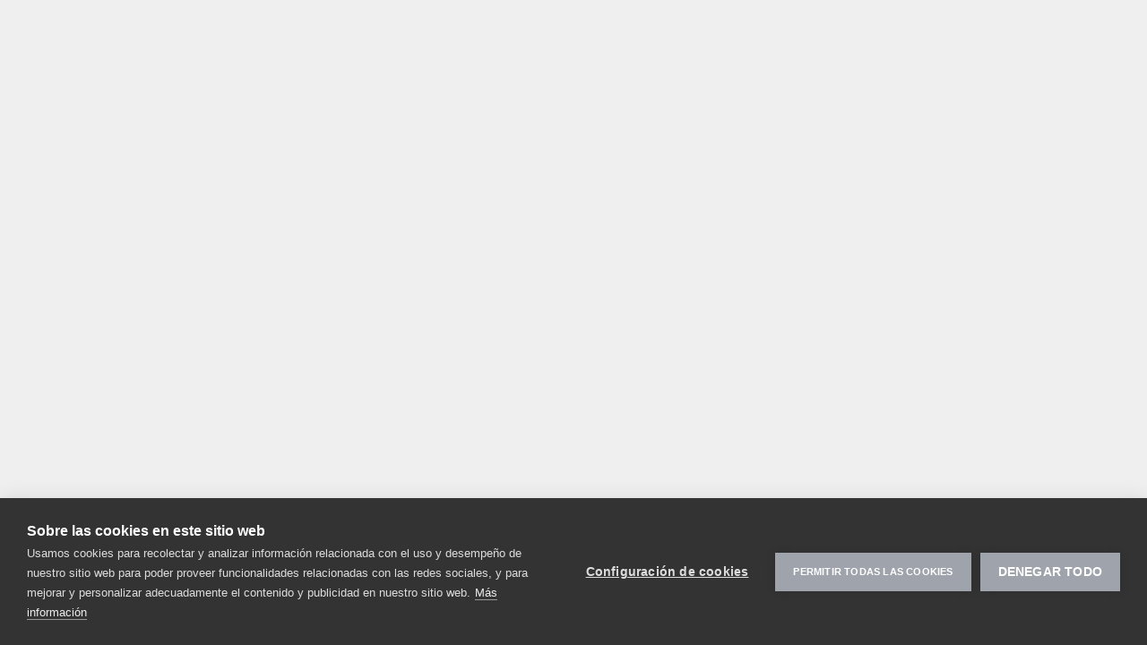

--- FILE ---
content_type: text/html; charset=utf-8
request_url: https://symphonymills.com/eu-es/productos/solids/honduras/
body_size: 40373
content:
<!DOCTYPE html><html lang="es"><head><meta charSet="utf-8"/><meta name="viewport" content="width=device-width"/><script src="https://cdn.cookiehub.eu/c2/f4f8f6be.js"></script><script>window.dataLayer = window.dataLayer || [];
  function gtag(){dataLayer.push(arguments);}
  gtag('consent', 'default', {'ad_storage': 'denied', 'analytics_storage': 'denied', 'wait_for_update': 500});
  document.addEventListener("DOMContentLoaded", function(event) {
  var cpm = {};
  window.cookiehub?.load(cpm);
  });</script><script>(function(w,d,s,l,i){w[l]=w[l]||[];w[l].push({'gtm.start':new Date().getTime(),event:'gtm.js'});
var f=d.getElementsByTagName(s)[0],j=d.createElement(s);j.async=true;j.src=
"https://data.symphonymills.com/7thnumowpyxm.js?"+i;f.parentNode.insertBefore(j,f);})
(window,document,'script','dataLayer','9nj=aWQ9R1RNLU5IUEg4WlNQ&page=3');</script><meta name="sentry-environment" content="production"/><title>Producto Honduras | Lisos | Symphony Mills</title><link rel="apple-touch-icon" sizes="180x180" href="/img/favicons/lhf/apple-touch-icon.png"/><link rel="icon" type="image/png" sizes="32x32" href="/img/favicons/lhf/favicon-32x32.png"/><link rel="icon" type="image/png" sizes="16x16" href="/img/favicons/lhf/favicon-16x16.png"/><link rel="shortcut icon" href="/img/favicons/lhf/favicon.ico"/><link rel="manifest" href="/symphonymills.webmanifest"/><link rel="mask-icon" href="/img/favicons/lhf/safari-pinned-tab.svg" color="#000000"/><meta name="title" content="Producto Honduras | Lisos"/><meta name="og:title" content="Producto Honduras | Lisos"/><meta name="description" content="El suave y grueso tejido Honduras obtiene su aspecto multicolor de un tinte de doble tono. Este tejido liso es adecuado tanto para cortinas como para tapicería."/><meta name="og:type" content="product"/><meta name="og:url" content="https://symphonymills.com/eu-es/productos/solids/honduras/"/><meta name="og:image" content="https://media.lovehomefabrics.com/m/649ae8eb2e6d28b6/thul-Honduras-1.png"/><meta name="og:description" content="El suave y grueso tejido Honduras obtiene su aspecto multicolor de un tinte de doble tono. Este tejido liso es adecuado tanto para cortinas como para tapicería."/><link rel="canonical" href="https://symphonymills.com/eu-es/productos/solids/honduras/"/><link rel="alternate" hrefLang="x-default" href="https://symphonymills.com/eu-en/products/solids/honduras/"/><link rel="alternate" hrefLang="en" href="https://symphonymills.com/eu-en/products/solids/honduras/"/><link rel="alternate" hrefLang="es" href="https://symphonymills.com/eu-es/productos/solids/honduras/"/><link rel="alternate" hrefLang="de" href="https://symphonymills.com/eu-de/produkte/solids/honduras/"/><link rel="alternate" hrefLang="zh" href="https://symphonymills.com/eu-zh/products/solids/honduras/"/><link rel="alternate" hrefLang="fr" href="https://symphonymills.com/eu-fr/produits/solids/honduras/"/><link rel="alternate" hrefLang="pl" href="https://symphonymills.com/eu-pl/produkty/solids/honduras/"/><link rel="alternate" hrefLang="pt" href="https://symphonymills.com/eu-pt/produtos/solids/honduras/"/><link rel="alternate" hrefLang="el" href="https://symphonymills.com/eu-el/proionta/solids/honduras/"/><link rel="alternate" hrefLang="ru" href="https://symphonymills.com/eu-ru/products/solids/honduras/"/><link rel="alternate" hrefLang="it" href="https://symphonymills.com/eu-it/prodotti/solids/honduras/"/><link rel="alternate" hrefLang="nl" href="https://symphonymills.com/eu-nl/producten/solids/honduras/"/><meta name="next-head-count" content="33"/><link data-next-font="size-adjust" rel="preconnect" href="/" crossorigin="anonymous"/><link rel="preload" href="/_next/static/css/fb3cce47e9bff14e.css" as="style"/><link rel="stylesheet" href="/_next/static/css/fb3cce47e9bff14e.css" data-n-g=""/><link rel="preload" href="/_next/static/css/7529b803a8c84654.css" as="style"/><link rel="stylesheet" href="/_next/static/css/7529b803a8c84654.css" data-n-p=""/><link rel="preload" href="/_next/static/css/919de6f9102b1f52.css" as="style"/><link rel="stylesheet" href="/_next/static/css/919de6f9102b1f52.css" data-n-p=""/><noscript data-n-css=""></noscript><script defer="" nomodule="" src="/_next/static/chunks/polyfills-c67a75d1b6f99dc8.js"></script><script src="/_next/static/chunks/webpack-55d289ddf402f8b7.js" defer=""></script><script src="/_next/static/chunks/framework-9b2cbb9f32f7e82b.js" defer=""></script><script src="/_next/static/chunks/main-04816962e3772c2b.js" defer=""></script><script src="/_next/static/chunks/pages/_app-35cb551285449252.js" defer=""></script><script src="/_next/static/chunks/204-73b7e7e86809df10.js" defer=""></script><script src="/_next/static/chunks/33-b27fcf4f2223ce35.js" defer=""></script><script src="/_next/static/chunks/191-cb933505a73a3124.js" defer=""></script><script src="/_next/static/chunks/pages/%5B...slug%5D-d5da728b1347ff0a.js" defer=""></script><script src="/_next/static/Zrq5ux8401J3JbGHbAYXH/_buildManifest.js" defer=""></script><script src="/_next/static/Zrq5ux8401J3JbGHbAYXH/_ssgManifest.js" defer=""></script></head><body data-brand="symphonymills"><div id="__next"><div id="modal-wrapper"><noscript><iframe src="https://data.symphonymills.com/ns.html?id=GTM-NHPH8ZSP" height="0" width="0" style="display:none;visibility:hidden"></iframe></noscript><div class="lhf-app"><header class="Header_headerRegion__wIdYS"><div class="Header_headerTop__F_FuP"><div class="Header_container__zJR8V"><nav><ul class="Header_headerTopMenuList__nbsvw"><li><a class="Header_headerTopMenuListItemLink__aZGQa" hrefLang="es" href="/eu-es/contacto/">Contacte con nuestro servicio de atención al cliente</a></li><li><button class="Header_headerTopMenuListItemLink__aZGQa">Europa, Oriente Medio y África - Español</button></li></ul></nav></div></div><div class="site-header--middle Header_headerMiddle__q8Zth"><div class="Header_container__zJR8V"><div class="Header_headerMiddleInner__YatFy"><div class="Header_headerLogo__GF5zF"><a class="Header_logoLink__lIkST" hrefLang="es" href="/eu-es/"><img alt="logo" src="/img/logos/symphony_logo.svg" width="212" height="45"/></a></div><nav class="SecondaryMenu_menu__rChEw"><ul class="SecondaryMenu_list___VYCs"><li data-cy="secondary-menu"><a class="SecondaryMenu_link__2DJrg" data-active="false" hrefLang="es" href="/eu-es/inspiration/">Inspírese</a></li><li data-cy="secondary-menu"><a class="SecondaryMenu_link__2DJrg" data-active="false" hrefLang="es" href="/eu-es/events/">Eventos</a></li><li data-cy="secondary-menu"><a class="SecondaryMenu_link__2DJrg" data-active="false" hrefLang="es" href="/eu-es/acerca-de-symphony-mills/">Quiénes somos</a></li></ul></nav><nav><button class="ProductSearch_searchToggle__tGzBn" data-cy="open-search-modal"><span class="icon"><svg width="24" height="24" viewBox="0 0 24 24" fill="none" xmlns="http://www.w3.org/2000/svg"><path d="M10.0565 0.812988C6.9974 0.814453 4.12288 2.28071 2.32457 4.7578C0.527765 7.23329 0.0240359 10.4219 0.970012 13.3325C1.91599 16.243 4.19752 18.5238 7.1072 19.4699C10.0184 20.4146 13.205 19.9093 15.6796 18.1106L20.4402 22.8725C21.026 23.4598 21.9764 23.4598 22.5622 22.8725C23.1479 22.2865 23.1479 21.3374 22.5622 20.7515L17.8015 15.9896V15.9881C19.1927 14.0766 19.8238 11.7167 19.5764 9.36592C19.3289 7.01497 18.2189 4.83839 16.4602 3.25933C14.7014 1.67886 12.4201 0.807286 10.0564 0.813174L10.0565 0.812988ZM10.0565 16.9372C8.31683 16.9372 6.64741 16.2458 5.41735 15.0154C4.18728 13.7851 3.49608 12.1152 3.49608 10.375C3.49608 8.6349 4.18728 6.96503 5.41735 5.73463C6.64741 4.50424 8.31683 3.81285 10.0565 3.81285C11.7962 3.81285 13.4656 4.50424 14.6957 5.73463C15.9257 6.96503 16.6169 8.6349 16.6169 10.375C16.6155 12.1152 15.9228 13.7821 14.6927 15.0125C13.4627 16.2428 11.7962 16.9357 10.0566 16.9372L10.0565 16.9372Z" fill="currentColor"></path></svg></span></button></nav><div class="LoadingIndicator_loadingIndicator__ZLsop LoadingIndicator_loadingIndicatorMini__JEKa1 "><div class="LoadingIndicator_loadingIndicatorDots__IrjMa loaderDots"><div></div><div></div><div></div><div></div></div><div class="LoadingIndicator_loadingIndicatorText__Hwr9q loaderText">Loading...</div></div><div class="Header_mobileMenu__aQ6LW"><button type="button" class="Header_mobileMenuToggle__ygymr Header_mobileMenuShow__T3yQJ"><span class="visually-hidden">menu</span><span class="icon"><svg xmlns="http://www.w3.org/2000/svg" width="28" height="24" viewBox="0 0 27.43 24" aria-hidden="true" focusable="false" preserveAspectRatio="xMidYMid meet"><path d="M0,0V4.11H27.43V0H0ZM0,9.94v4.11H27.43v-4.11H0Zm0,9.94v4.11H27.43v-4.11H0Z"></path></svg></span></button></div></div></div></div><div class="Header_headerBottom__hRa_G"><div class="Header_container__zJR8V Header_headerBottomContainer__gbDzQ" data-cy="header-bottom"><nav><ul class="PrimaryMenu_list__Tn1To"><li class="PrimaryMenu_item__0U5Y6"><a class="PrimaryMenu_link__Hi4TD PrimaryMenu_linkAll__V_fb3" data-active="false" hrefLang="es" href="/eu-es/productos/todos/">Mostrar todos los productos</a></li><li class="PrimaryMenu_item__0U5Y6"><a class="PrimaryMenu_link__Hi4TD" data-active="false" hrefLang="es" href="/eu-es/productos/blackouts/">Cortinas opacas</a></li><li class="PrimaryMenu_item__0U5Y6"><a class="PrimaryMenu_link__Hi4TD" data-active="false" hrefLang="es" href="/eu-es/productos/knits/">Tejer</a></li><li class="PrimaryMenu_item__0U5Y6"><a class="PrimaryMenu_link__Hi4TD" data-active="false" hrefLang="es" href="/eu-es/productos/leather-looks/">Efecto cuero</a></li><li class="PrimaryMenu_item__0U5Y6"><a class="PrimaryMenu_link__Hi4TD" data-active="false" hrefLang="es" href="/eu-es/productos/naturals/">Naturales</a></li><li class="PrimaryMenu_item__0U5Y6"><a class="PrimaryMenu_link__Hi4TD" data-active="false" hrefLang="es" href="/eu-es/productos/performance/">Performance</a></li><li class="PrimaryMenu_item__0U5Y6"><a class="PrimaryMenu_link__Hi4TD" data-active="false" hrefLang="es" href="/eu-es/productos/solids/">Lisos</a></li><li class="PrimaryMenu_item__0U5Y6"><a class="PrimaryMenu_link__Hi4TD" data-active="false" hrefLang="es" href="/eu-es/productos/textures/">Tejidos texturizados</a></li><li class="PrimaryMenu_item__0U5Y6"><a class="PrimaryMenu_link__Hi4TD" data-active="false" hrefLang="es" href="/eu-es/productos/tweeds/">Tweeds</a></li><li class="PrimaryMenu_item__0U5Y6"><a class="PrimaryMenu_link__Hi4TD" data-active="false" hrefLang="es" href="/eu-es/productos/velvets/">Terciopelos</a></li></ul></nav></div></div></header><main><article><div class="page-wrapper"><div class="container"><div class="ProductDetailPage_wrapper__XhmNu"><section class="ProductDetailPage_info__f90Jy"><div class="ProductDetailPage_backToOverview__H63Cr ProductDetailPage_dtOnly__eJpnk"><a class="ProductDetailPage_backToOverviewLink__gAQzC" hrefLang="es" href="/eu-es/productos/solids/"><span class="icon"><svg width="5" height="9" viewBox="0 0 5 9" fill="none" xmlns="http://www.w3.org/2000/svg"><path fill-rule="evenodd" clip-rule="evenodd" d="M4.60355 0.527306C4.78854 0.712291 4.79827 1.00616 4.63276 1.20261L4.60355 1.23441L1.45725 4.38086L4.60355 7.52731C4.78854 7.71229 4.79827 8.00616 4.63276 8.20261L4.60355 8.23441C4.41857 8.4194 4.1247 8.42913 3.92825 8.26362L3.89645 8.23441L0.396447 4.73441C0.211461 4.54943 0.201725 4.25556 0.367238 4.05911L0.396447 4.02731L3.89645 0.527306C4.09171 0.332044 4.40829 0.332044 4.60355 0.527306Z" fill="currentColor"></path></svg></span><span class="label">Volver a todos los tejidos Lisos</span></a></div><h1 id="pdp-product-title" class="title__800 ProductDetailPage_productTitle__llLVK ProductDetailPage_dtOnly__eJpnk">Honduras</h1><section class="ProductDetailPage_colorPickerSmall__ISH9o"><h2 class="title__700">Seleccione su color</h2><div class="ProductDetailPage_smallThumbs__TajuI"><div class="ProductDetailPage_smallThumb__CRHdq"><input type="checkbox" name="small-color-100" id="small-color-100"/><label for="small-color-100"><div class="ProductDetailPage_smallThumbPreview__QkCGa"><img alt="100" src="https://media.lovehomefabrics.com/m/5418304a008f4d14/thul-Symphony-Mills-Honduras-flat-100.png" width="160" height="90"/></div></label></div><div class="ProductDetailPage_smallThumb__CRHdq"><input type="checkbox" name="small-color-101" id="small-color-101"/><label for="small-color-101"><div class="ProductDetailPage_smallThumbPreview__QkCGa"><img alt="101" src="https://media.lovehomefabrics.com/m/77b717fa7a3cf130/thul-Symphony-Mills-Honduras-flat-101.png" width="160" height="90"/></div></label></div><div class="ProductDetailPage_smallThumb__CRHdq"><input type="checkbox" name="small-color-102" id="small-color-102"/><label for="small-color-102"><div class="ProductDetailPage_smallThumbPreview__QkCGa"><img alt="102" src="https://media.lovehomefabrics.com/m/f3991b3019c1766/thul-Symphony-Mills-Honduras-flat-102.png" width="160" height="90"/></div></label></div><div class="ProductDetailPage_smallThumb__CRHdq"><input type="checkbox" name="small-color-103" id="small-color-103"/><label for="small-color-103"><div class="ProductDetailPage_smallThumbPreview__QkCGa"><img alt="103" src="https://media.lovehomefabrics.com/m/556abb1004e6b149/thul-Symphony-Mills-Honduras-flat-103.png" width="160" height="90"/></div></label></div><div class="ProductDetailPage_smallThumb__CRHdq"><input type="checkbox" name="small-color-104" id="small-color-104"/><label for="small-color-104"><div class="ProductDetailPage_smallThumbPreview__QkCGa"><img alt="104" src="https://media.lovehomefabrics.com/m/5960e321866e14db/thul-Symphony-Mills-Honduras-flat-104.png" width="160" height="90"/></div></label></div><div class="ProductDetailPage_smallThumb__CRHdq"><input type="checkbox" name="small-color-200" id="small-color-200"/><label for="small-color-200"><div class="ProductDetailPage_smallThumbPreview__QkCGa"><img alt="200" src="https://media.lovehomefabrics.com/m/1080f4349ab57f31/thul-Symphony-Mills-Honduras-flat-200.png" width="160" height="90"/></div></label></div><div class="ProductDetailPage_smallThumb__CRHdq"><input type="checkbox" name="small-color-300" id="small-color-300"/><label for="small-color-300"><div class="ProductDetailPage_smallThumbPreview__QkCGa"><img alt="300" src="https://media.lovehomefabrics.com/m/33f3fbd714765900/thul-Symphony-Mills-Honduras-flat-300.png" width="160" height="90"/></div></label></div><div class="ProductDetailPage_smallThumb__CRHdq"><input type="checkbox" name="small-color-400" id="small-color-400"/><label for="small-color-400"><div class="ProductDetailPage_smallThumbPreview__QkCGa"><img alt="400" src="https://media.lovehomefabrics.com/m/6477fe92d22e9b6b/thul-Symphony-Mills-Honduras-flat-400.png" width="160" height="90"/></div></label></div><div class="ProductDetailPage_smallThumb__CRHdq"><input type="checkbox" name="small-color-401" id="small-color-401"/><label for="small-color-401"><div class="ProductDetailPage_smallThumbPreview__QkCGa"><img alt="401" src="https://media.lovehomefabrics.com/m/6241dd5242acc9f4/thul-Symphony-Mills-Honduras-flat-401.png" width="160" height="90"/></div></label></div><div class="ProductDetailPage_smallThumb__CRHdq"><input type="checkbox" name="small-color-500" id="small-color-500"/><label for="small-color-500"><div class="ProductDetailPage_smallThumbPreview__QkCGa"><img alt="500" src="https://media.lovehomefabrics.com/m/724f4ef89eacd8cf/thul-Symphony-Mills-Honduras-flat-500.png" width="160" height="90"/></div></label></div><div class="ProductDetailPage_smallThumb__CRHdq"><input type="checkbox" name="small-color-600" id="small-color-600"/><label for="small-color-600"><div class="ProductDetailPage_smallThumbPreview__QkCGa"><img alt="600" src="https://media.lovehomefabrics.com/m/75b3ddfe3b89e269/thul-Symphony-Mills-Honduras-flat-600.png" width="160" height="90"/></div></label></div><div class="ProductDetailPage_smallThumb__CRHdq"><input type="checkbox" name="small-color-601" id="small-color-601"/><label for="small-color-601"><div class="ProductDetailPage_smallThumbPreview__QkCGa"><img alt="601" src="https://media.lovehomefabrics.com/m/59283eb184049443/thul-Symphony-Mills-Honduras-flat-601.png" width="160" height="90"/></div></label></div><div class="ProductDetailPage_smallThumb__CRHdq"><input type="checkbox" name="small-color-700" id="small-color-700"/><label for="small-color-700"><div class="ProductDetailPage_smallThumbPreview__QkCGa"><img alt="700" src="https://media.lovehomefabrics.com/m/abd68e73ddad917/thul-Symphony-Mills-Honduras-flat-700.png" width="160" height="90"/></div></label></div><div class="ProductDetailPage_smallThumb__CRHdq"><input type="checkbox" name="small-color-701" id="small-color-701"/><label for="small-color-701"><div class="ProductDetailPage_smallThumbPreview__QkCGa"><img alt="701" src="https://media.lovehomefabrics.com/m/43f51d13bf045448/thul-Symphony-Mills-Honduras-flat-701.png" width="160" height="90"/></div></label></div><div class="ProductDetailPage_smallThumb__CRHdq"><input type="checkbox" name="small-color-702" id="small-color-702"/><label for="small-color-702"><div class="ProductDetailPage_smallThumbPreview__QkCGa"><img alt="702" src="https://media.lovehomefabrics.com/m/6fa80a4e0f745d3f/thul-Symphony-Mills-Honduras-flat-702.png" width="160" height="90"/></div></label></div><div class="ProductDetailPage_smallThumb__CRHdq"><input type="checkbox" name="small-color-800" id="small-color-800"/><label for="small-color-800"><div class="ProductDetailPage_smallThumbPreview__QkCGa"><img alt="800" src="https://media.lovehomefabrics.com/m/14b6a2529204c63a/thul-Symphony-Mills-Honduras-flat-800.png" width="160" height="90"/></div></label></div><div class="ProductDetailPage_smallThumb__CRHdq"><input type="checkbox" name="small-color-801" id="small-color-801"/><label for="small-color-801"><div class="ProductDetailPage_smallThumbPreview__QkCGa"><img alt="801" src="https://media.lovehomefabrics.com/m/4f10fc1558c44c50/thul-Symphony-Mills-Honduras-flat-801.png" width="160" height="90"/></div></label></div><div class="ProductDetailPage_smallThumb__CRHdq"><input type="checkbox" name="small-color-802" id="small-color-802"/><label for="small-color-802"><div class="ProductDetailPage_smallThumbPreview__QkCGa"><img alt="802" src="https://media.lovehomefabrics.com/m/1fa04bfb7ff7858/thul-Symphony-Mills-Honduras-flat-802.png" width="160" height="90"/></div></label></div><div class="ProductDetailPage_smallThumb__CRHdq"><input type="checkbox" name="small-color-803" id="small-color-803"/><label for="small-color-803"><div class="ProductDetailPage_smallThumbPreview__QkCGa"><img alt="803" src="https://media.lovehomefabrics.com/m/6e02e2edcee081e2/thul-Symphony-Mills-Honduras-flat-803.png" width="160" height="90"/></div></label></div><div class="ProductDetailPage_smallThumb__CRHdq"><input type="checkbox" name="small-color-900" id="small-color-900"/><label for="small-color-900"><div class="ProductDetailPage_smallThumbPreview__QkCGa"><img alt="900" src="https://media.lovehomefabrics.com/m/4d2771a8f7228e5b/thul-Symphony-Mills-Honduras-flat-900.png" width="160" height="90"/></div></label></div><div class="ProductDetailPage_smallThumb__CRHdq"><input type="checkbox" name="small-color-901" id="small-color-901"/><label for="small-color-901"><div class="ProductDetailPage_smallThumbPreview__QkCGa"><img alt="901" src="https://media.lovehomefabrics.com/m/5953c6e2f69baef7/thul-Symphony-Mills-Honduras-flat-901.png" width="160" height="90"/></div></label></div><div class="ProductDetailPage_smallThumb__CRHdq"><input type="checkbox" name="small-color-902" id="small-color-902"/><label for="small-color-902"><div class="ProductDetailPage_smallThumbPreview__QkCGa"><img alt="902" src="https://media.lovehomefabrics.com/m/1e62f6f8355b1cb4/thul-Symphony-Mills-Honduras-flat-902.png" width="160" height="90"/></div></label></div></div></section><div class="ProductDetailPage_buttons__SnLHE"><button><span class="label">Pida una muestra</span><span class="icon"><svg width="16" height="12" viewBox="0 0 16 12" fill="none" xmlns="http://www.w3.org/2000/svg"><path fill-rule="evenodd" clip-rule="evenodd" d="M1.71429 0.880859C0.774552 0.880859 0 1.65541 0 2.59514L0 10.2142C0 11.1539 0.774552 11.9285 1.71429 11.9285L14.2857 11.9285C15.2254 11.9285 16 11.1539 16 10.2142V2.59514C16 1.65541 15.2254 0.880859 14.2857 0.880859L1.71429 0.880859ZM1.83929 2.02372L14.1667 2.02372L8.35129 7.21419C8.12955 7.41212 7.88329 7.41212 7.66081 7.21419L1.83929 2.02372ZM1.14287 2.93442L5.05944 6.42852L1.14287 10.1904L1.14287 2.93442ZM14.8572 2.93442L14.8572 10.1843L10.9524 6.42242L14.8572 2.93442ZM10.0952 7.19042L13.8274 10.7857L2.17258 10.7857L5.91658 7.19633L6.89871 8.07134C7.52296 8.62789 8.48875 8.62863 9.113 8.07134L10.0952 7.19042Z" fill="currentColor"></path></svg></span></button></div><section class="ProductDetailPage_productDetails__U6v03"><div>El suave y grueso tejido Honduras obtiene su aspecto multicolor de un tinte de doble tono. Este tejido liso es adecuado tanto para cortinas como para tapicería.</div><div class="ProductDetailPage_usageList___AP4e"><div class="ProductDetailPage_usageItem__aea3f" data-usage="true"><div class="ProductDetailPage_usageImage__7neMB"><svg xmlns="http://www.w3.org/2000/svg" viewBox="0 0 364.62 263.74" aria-hidden="true" focusable="false"><path d="M317.46,182.79H47.16c-7.58,0-13.73,6.15-13.73,13.73v65.07c0,1.18,.96,2.14,2.14,2.14h24.41c1.18,0,2.14-.96,2.14-2.14v-.41h240.37v.41c0,1.18,.96,2.14,2.14,2.14h24.41c1.18,0,2.14-.96,2.14-2.14v-65.07c0-7.58-6.15-13.73-13.73-13.73Z"></path><path d="M364.11,172.67l-17.13-46.27c-6.21-16.76-20.08-29.58-37.32-34.29-24.44-6.67-65.65-14.17-127.35-14.17s-102.91,7.5-127.35,14.17c-17.25,4.7-31.12,17.52-37.32,34.29L.51,172.67c-.34,.91-.51,1.87-.51,2.85v50.52c0,2.28,1.84,4.12,4.12,4.12h15.2c2.28,0,4.12-1.84,4.12-4.12v-30.02c0-12.65,10.26-22.91,22.91-22.91H318.27c12.65,0,22.91,10.26,22.91,22.91v30.02c0,2.28,1.84,4.12,4.12,4.12h15.2c2.28,0,4.12-1.84,4.12-4.12v-50.52c0-.97-.17-1.93-.51-2.85Z"></path><path d="M54.5,69.79c0-16.58,13.44-30.02,30.02-30.02h60.86c16.11,0,29.27,12.62,30.13,28.51,2.33-.02,4.6-.03,6.81-.03s4.48,.01,6.81,.03c.86-15.89,14.02-28.51,30.13-28.51h60.69c16.67,0,30.18,13.51,30.18,30.18v12.26c11.52,3.43,15.62,7.68,21.36,12.63V12.38c0-6.65-5.39-12.05-12.05-12.05H45.19c-6.65,0-12.05,5.39-12.05,12.05V94.84c5.78-4.65,8.02-8.59,21.36-12.62v-12.42Z" fill="currentColor"></path></svg></div><div class="ProductDetailPage_usageTitle__UPUAE">Cama</div><div class="ProductDetailPage_usageBoolean__uvfM_"><svg width="14" height="11" viewBox="0 0 14 11" fill="none" xmlns="http://www.w3.org/2000/svg"><path fill-rule="evenodd" clip-rule="evenodd" d="M13.2057 1.17375C13.5962 1.56428 13.5962 2.19744 13.2057 2.58797L5.92179 9.87187C5.53126 10.2624 4.8981 10.2624 4.50757 9.87187L0.792893 6.15719C0.402369 5.76667 0.402369 5.1335 0.792893 4.74298C1.18342 4.35245 1.81658 4.35245 2.20711 4.74298L5.21443 7.7503L11.7915 1.17375C12.182 0.783228 12.8152 0.783228 13.2057 1.17375Z" fill="currentColor"></path></svg></div></div><div class="ProductDetailPage_usageItem__aea3f" data-usage="true"><div class="ProductDetailPage_usageImage__7neMB"><svg xmlns="http://www.w3.org/2000/svg" viewBox="0 0 268.27 263.74" aria-hidden="true" focusable="false"><path d="M257.69-.04h0s-145.88,0-145.88,0H0V263.74H52.34c5.17-36.19-30.45-69.23-43.52-80.01,23.64-11.53,87.63-53.47,101.93-173.82h48.17c14.12,120.35,77.3,162.28,100.64,173.82-12.9,10.78-48.07,43.82-42.97,80.01h51.68V-.04h-10.58Z" fill="currentColor"></path></svg></div><div class="ProductDetailPage_usageTitle__UPUAE">Cortinas</div><div class="ProductDetailPage_usageBoolean__uvfM_"><svg width="14" height="11" viewBox="0 0 14 11" fill="none" xmlns="http://www.w3.org/2000/svg"><path fill-rule="evenodd" clip-rule="evenodd" d="M13.2057 1.17375C13.5962 1.56428 13.5962 2.19744 13.2057 2.58797L5.92179 9.87187C5.53126 10.2624 4.8981 10.2624 4.50757 9.87187L0.792893 6.15719C0.402369 5.76667 0.402369 5.1335 0.792893 4.74298C1.18342 4.35245 1.81658 4.35245 2.20711 4.74298L5.21443 7.7503L11.7915 1.17375C12.182 0.783228 12.8152 0.783228 13.2057 1.17375Z" fill="currentColor"></path></svg></div></div><div class="ProductDetailPage_usageItem__aea3f" data-usage="true"><div class="ProductDetailPage_usageImage__7neMB"><svg xmlns="http://www.w3.org/2000/svg" viewBox="0 0 310.6 263.74" aria-hidden="true" focusable="false"><path d="M309.42,234.16c-.12-.35-.21-.68-.29-1.04-.73-3.5-7.11-34.79-6.45-57.12,.41-29.84,3.21-46.38,5.25-58.45,.68-4.04,1.27-7.52,1.69-10.95,0-.03,0-.06,.01-.09,.33-2.79-2.09-5.11-4.87-4.73-2.02,.27-4.29,.69-6.22,1.05l-.89,.16c-22.52,3.3-75.16,5.86-96.23,5.75-20.14-.13-83.69-3.28-102.35-7.01-4.18-.84-5.81-.17-6.02,.05-.43,.46-.44,2.56-.03,4l.15,.62,4.29,23.58c.78,3,6.59,27.32,1.99,65.73-2.99,24.9-4.67,32.09-5.68,36.39-.57,2.45-.84,3.57-1.06,6.86-.04,.62-.07,1.17-.08,1.65-.06,2.06,1.58,3.78,3.64,3.81,2.43,.03,6.52-.32,13.31-1.73,19.65-4.07,46.14-4.4,56.11-4.52,1.28-.02,2.61-.03,2.92-.05,4.16-.31,57.78-1.2,74.45-.14,17.92,1.14,45.36,3.77,62.48,5.99,2.54,.33,4.07,0,4.46-.49,1-1.22,.73-5.57-.57-9.31Z" fill="currentColor"></path><path d="M85.69,132.35l-4.28-23.54c-.53-2-2.15-9.7,2.76-15.1,3.67-4.05,9.48-5.32,17.26-3.76,16.74,3.35,78.17,6.65,100.07,6.78,17.99,.14,54.74-1.65,79.04-3.89,1.95-29.43,5.87-44.27,7.6-58.39,2.21-18.04-8-15.83-23.66-12.94-26.72,3.91-92.6,7.32-119.96,7.15-27.36-.17-105.23-4.26-127.36-8.68C-4.97,15.57,.82,34.63,.82,34.63l5.45,29.96s8.34,30.47,2.38,80.17C2.69,194.46,.99,186.97,.14,199.57c-.85,12.6,1.53,18.55,30.3,12.6,17.52-3.63,40.04-4.83,55.5-5.27,.48-3.58,1.01-7.74,1.6-12.62,4.52-37.67-1.66-61.19-1.73-61.42l-.11-.5Z" fill="currentColor"></path></svg></div><div class="ProductDetailPage_usageTitle__UPUAE">Cojines</div><div class="ProductDetailPage_usageBoolean__uvfM_"><svg width="14" height="11" viewBox="0 0 14 11" fill="none" xmlns="http://www.w3.org/2000/svg"><path fill-rule="evenodd" clip-rule="evenodd" d="M13.2057 1.17375C13.5962 1.56428 13.5962 2.19744 13.2057 2.58797L5.92179 9.87187C5.53126 10.2624 4.8981 10.2624 4.50757 9.87187L0.792893 6.15719C0.402369 5.76667 0.402369 5.1335 0.792893 4.74298C1.18342 4.35245 1.81658 4.35245 2.20711 4.74298L5.21443 7.7503L11.7915 1.17375C12.182 0.783228 12.8152 0.783228 13.2057 1.17375Z" fill="currentColor"></path></svg></div></div><div class="ProductDetailPage_usageItem__aea3f" data-usage="false"><div class="ProductDetailPage_usageImage__7neMB"><svg xmlns="http://www.w3.org/2000/svg" viewBox="0 0 297.37 263.74" aria-hidden="true" focusable="false"><ellipse cx="105.06" cy="45.78" rx="34.44" ry="45.16" transform="translate(-8.52 30.49) rotate(-15.88)" fill="currentColor"></ellipse><ellipse cx="193.25" cy="44.17" rx="45.16" ry="34.44" transform="translate(86.01 210.89) rotate(-70.12)" fill="currentColor"></ellipse><ellipse cx="261.19" cy="109.66" rx="41.78" ry="33.59" transform="translate(27.74 270.13) rotate(-57.28)" fill="currentColor"></ellipse><ellipse cx="35.82" cy="109.66" rx="33.59" ry="41.78" transform="translate(-50.03 32.6) rotate(-30)" fill="currentColor"></ellipse><path d="M228.62,154.44c-30.13,0-54.65,24.51-54.65,54.65s24.51,54.65,54.65,54.65,54.65-24.51,54.65-54.65-24.51-54.65-54.65-54.65Zm35.8,33.43l-51.06,52.69-18.72-23.69c-1.2-1.52-.94-3.74,.58-4.94,1.52-1.2,3.74-.94,4.94,.58l13.74,17.38,45.46-46.92c1.35-1.4,3.58-1.43,4.97-.08,1.4,1.35,1.43,3.58,.08,4.97Z" fill="currentColor"></path><path d="M212.87,146.63c-3.72-7.86-7.62-14.18-10.41-18.34-10.25-16.25-29.56-27.21-51.7-27.21-20.26,0-38.15,9.18-48.89,23.18-.27,.24-.52,.5-.76,.79-6.38,7.85-26.19,34.77-25.21,65.07,1.17,36.09,8.79,37.49,14.88,44.06,4.88,5.26,14.27,2.99,17.81,1.89,.86-.27,1.69-.67,2.48-1.19l11.92-7.88c3.07-2.15,11.81-9.21,16.1-12.69,1.65-1.34-.15-.25,6.27-3.3,3.36-1.6,11.08-1.85,13.44,.35,.48,.45,2.11,1.68,2.93,2.37l2.52,2.13c-.21-2.13-.32-4.29-.32-6.47,0-30.24,20.86-55.7,48.94-62.75Z" fill="currentColor"></path></svg></div><div class="ProductDetailPage_usageTitle__UPUAE">Admite mascotas</div><div class="ProductDetailPage_usageBoolean__uvfM_"><svg width="13" height="13" viewBox="0 0 13 13" fill="none" xmlns="http://www.w3.org/2000/svg"><path fill-rule="evenodd" clip-rule="evenodd" d="M12.4567 0.724534C12.8472 1.11506 12.8472 1.74822 12.4567 2.13875L8.21371 6.38103L12.4567 10.624C12.8472 11.0146 12.8472 11.6477 12.4567 12.0382C12.0662 12.4288 11.433 12.4288 11.0425 12.0382L6.79949 7.79525L2.5572 12.0382C2.16668 12.4288 1.53352 12.4288 1.14299 12.0382C0.752467 11.6477 0.752466 11.0146 1.14299 10.624L5.38528 6.38103L1.14299 2.13875C0.752467 1.74822 0.752466 1.11506 1.14299 0.724534C1.53352 0.33401 2.16668 0.33401 2.5572 0.724534L6.79949 4.96682L11.0425 0.724534C11.433 0.33401 12.0662 0.33401 12.4567 0.724534Z" fill="currentColor"></path></svg></div></div><div class="ProductDetailPage_usageItem__aea3f" data-usage="true"><div class="ProductDetailPage_usageImage__7neMB"><svg xmlns="http://www.w3.org/2000/svg" viewBox="0 0 455.5 263.74" aria-hidden="true" focusable="false"><path d="M406.69,89.95c0-7.54,4.22-14.11,10.41-17.49V9.01c0-4.81-3.92-8.73-8.73-8.73H242.99c-4.81,0-8.73,3.92-8.73,8.73V124.19h172.42v-34.24Z"></path><path d="M426.58,187.76c-10.97,0-19.9-8.93-19.9-19.9v-26.89H48.63v26.89c0,10.97-8.92,19.9-19.9,19.9h-9.03c-1.69,0-3.33-.24-4.9-.64v19.83c0,9.04,7.33,16.38,16.38,16.38h21.18v35.05c0,2.93,2.37,5.3,5.3,5.3h9.35c2.93,0,5.3-2.37,5.3-5.3v-35.05H381.36v35.05c0,2.93,2.37,5.3,5.3,5.3h9.35c2.93,0,5.3-2.37,5.3-5.3v-35.05h21.02c9.04,0,16.38-7.33,16.38-16.38v-19.46c-1.01,.16-2.04,.27-3.1,.27h-9.03Z"></path><path d="M435.61,80.05h-9.03c-.31,0-.62,.02-.93,.05-.1,0-.19,.02-.29,.04-.21,.03-.42,.06-.62,.09-.11,.02-.22,.05-.33,.07-.19,.04-.38,.09-.56,.14-.11,.03-.22,.06-.32,.1-.2,.06-.39,.14-.58,.21-.09,.03-.18,.07-.26,.1-.26,.11-.52,.24-.77,.37-.09,.05-.18,.11-.27,.16-.16,.09-.32,.19-.47,.29-.11,.07-.22,.15-.33,.23-.12,.09-.25,.18-.37,.27-.11,.09-.23,.18-.34,.28-.11,.09-.21,.19-.31,.28-.11,.1-.22,.21-.33,.32-.09,.09-.17,.18-.25,.27-.23,.26-.45,.53-.66,.81-.04,.06-.09,.12-.13,.18-.1,.15-.2,.31-.29,.46-.05,.09-.11,.18-.16,.27-.09,.16-.17,.32-.26,.48-.05,.09-.09,.19-.13,.28-.08,.17-.15,.34-.22,.51-.03,.09-.06,.18-.1,.26-.07,.19-.14,.37-.19,.56-.26,.89-.41,1.83-.41,2.81v77.92c0,5.46,4.44,9.9,9.9,9.9h9.03c1.08,0,2.12-.18,3.1-.5,.45-.15,.89-.34,1.31-.55,.04-.02,.09-.04,.13-.06,.17-.09,.34-.19,.51-.29,.08-.05,.15-.09,.23-.14,.16-.1,.31-.2,.46-.31,.08-.06,.16-.12,.24-.18,.14-.11,.29-.22,.43-.34,.07-.06,.13-.12,.19-.18,.24-.21,.46-.44,.68-.67,.09-.1,.18-.19,.26-.29,.1-.11,.18-.23,.28-.35,.09-.11,.18-.23,.26-.35,.08-.11,.16-.23,.23-.35,.09-.14,.17-.28,.25-.42,.06-.11,.13-.21,.18-.32,.12-.22,.22-.44,.32-.67,.03-.07,.06-.15,.09-.23,.09-.23,.18-.46,.25-.69,.03-.1,.06-.2,.09-.3,.05-.19,.11-.38,.15-.58,.02-.11,.05-.21,.07-.32,.04-.2,.07-.41,.09-.62,.01-.1,.03-.19,.04-.29,.03-.31,.05-.61,.05-.93V89.95c0-5.46-4.44-9.9-9.9-9.9Z"></path><path d="M28.73,177.76c5.46,0,9.9-4.44,9.9-9.9V89.95c0-5.46-4.44-9.9-9.9-9.9h-9.03c-5.46,0-9.9,4.44-9.9,9.9v77.92c0,.41,.03,.82,.08,1.22,.01,.11,.03,.23,.05,.34,.05,.3,.11,.6,.19,.9,.03,.1,.05,.2,.08,.3,.23,.77,.54,1.51,.94,2.19,.04,.07,.08,.13,.12,.19,.19,.3,.38,.6,.6,.88,.03,.03,.05,.07,.08,.1,.51,.65,1.1,1.23,1.76,1.73,.03,.02,.06,.04,.08,.06,.33,.24,.67,.47,1.02,.68,1.45,.83,3.12,1.31,4.9,1.31h9.03Z"></path><path d="M48.63,89.95v34.24H221.56V9.01c0-4.81-3.92-8.73-8.73-8.73H47.46c-4.81,0-8.73,3.92-8.73,8.73v63.77c5.91,3.45,9.9,9.85,9.9,17.17Z" fill="currentColor"></path></svg></div><div class="ProductDetailPage_usageTitle__UPUAE">Sofas</div><div class="ProductDetailPage_usageBoolean__uvfM_"><svg width="14" height="11" viewBox="0 0 14 11" fill="none" xmlns="http://www.w3.org/2000/svg"><path fill-rule="evenodd" clip-rule="evenodd" d="M13.2057 1.17375C13.5962 1.56428 13.5962 2.19744 13.2057 2.58797L5.92179 9.87187C5.53126 10.2624 4.8981 10.2624 4.50757 9.87187L0.792893 6.15719C0.402369 5.76667 0.402369 5.1335 0.792893 4.74298C1.18342 4.35245 1.81658 4.35245 2.20711 4.74298L5.21443 7.7503L11.7915 1.17375C12.182 0.783228 12.8152 0.783228 13.2057 1.17375Z" fill="currentColor"></path></svg></div></div><div class="ProductDetailPage_usageWarning__KdS6s">Algunos usos solo están disponibles después de aplicar un acabado. Para tener más información, contacte con nuestro equipo comercial.</div></div><div><h2 class="title__700">Información de productos</h2><dl class="ProductDetailPage_productInformationList__ZNf_s"><div class="ProductDetailPage_productInformationItem__J61ij"><dt class="ProductDetailPage_productInformationItemTitle___l3GF">Categoría de productos</dt><dd>Lisos</dd></div><div class="ProductDetailPage_productInformationItem__J61ij"><dt class="ProductDetailPage_productInformationItemTitle___l3GF">Longitud de rollo</dt><dd data-cy="product-detail-info-roll-length">50 m</dd></div><div class="ProductDetailPage_productInformationItem__J61ij"><dt class="ProductDetailPage_productInformationItemTitle___l3GF">Ancho</dt><dd data-cy="product-detail-info-width">142 cm</dd></div><div class="ProductDetailPage_productInformationItem__J61ij"><dt class="ProductDetailPage_productInformationItemTitle___l3GF">Anchura mín. utilizable</dt><dd>138 cm</dd></div><div class="ProductDetailPage_productInformationItem__J61ij"><dt class="ProductDetailPage_productInformationItemTitle___l3GF">Peso por superficie</dt><dd>328 g/m²</dd></div><div class="ProductDetailPage_productInformationItem__J61ij"><dt class="ProductDetailPage_productInformationItemTitle___l3GF">Peso por longitud</dt><dd data-cy="product-detail-info-weight-per-length">466 g/Lm</dd></div><div class="ProductDetailPage_productInformationItem__J61ij"><dt class="ProductDetailPage_productInformationItemTitle___l3GF">Abrasión de Martindale punto final</dt><dd>100000 rubs</dd></div><div class="ProductDetailPage_productInformationItem__J61ij"><dt class="ProductDetailPage_productInformationItemTitle___l3GF">Wyzembeek punto final</dt><dd>39000 rubs</dd></div><div class="ProductDetailPage_productInformationItem__J61ij"><dt class="ProductDetailPage_productInformationItemTitle___l3GF">Composición</dt><dd>100% PES</dd></div><div class="ProductDetailPage_cleaningInstructions__DorvI"><dt class="ProductDetailPage_productInformationItemTitle___l3GF">Instrucciones de limpieza</dt><dd class="ProductDetailPage_cleaningInstructionsIcons__TgRWB"><svg id="Washing_symbols" xmlns="http://www.w3.org/2000/svg" viewBox="0 0 60.96 51"><path d="M54.96,5.41l-1.59,7.96c-.77-.32-1.34-.87-1.98-1.54-1.08-1.12-2.29-2.4-4.71-2.4s-3.64,1.27-4.71,2.4c-.98,1.02-1.75,1.82-3.37,1.82s-2.39-.8-3.37-1.82c-1.08-1.12-2.29-2.4-4.71-2.4s-3.64,1.27-4.72,2.4c-.98,1.02-1.75,1.82-3.37,1.82s-2.4-.8-3.37-1.82c-1.08-1.12-2.3-2.4-4.72-2.4s-3.64,1.27-4.72,2.4c-.66,.69-1.24,1.25-2.04,1.56l-1.59-7.98-2.19,.44,7.2,36.12H49.96L57.15,5.85l-2.19-.44Zm-6.84,34.32H12.83L7.95,15.26c1.35-.43,2.22-1.32,3.01-2.14,.98-1.02,1.75-1.82,3.37-1.82s2.4,.8,3.37,1.82c1.08,1.12,2.3,2.4,4.72,2.4s3.64-1.27,4.72-2.4c.98-1.02,1.75-1.82,3.37-1.82s2.39,.8,3.37,1.82c1.08,1.12,2.29,2.4,4.71,2.4s3.64-1.27,4.71-2.4c.98-1.02,1.75-1.82,3.37-1.82s2.39,.8,3.37,1.82c.78,.81,1.63,1.69,2.95,2.12l-4.88,24.49Z"></path><path d="M24.31,26.49v-.11c.73-.16,1.32-.5,1.77-1.01s.67-1.15,.67-1.92c0-.69-.18-1.32-.55-1.88-.36-.57-.88-1.02-1.55-1.36-.67-.34-1.45-.51-2.36-.51s-1.67,.16-2.37,.49c-.71,.32-1.27,.77-1.69,1.35-.42,.58-.64,1.24-.66,2h2.36c.01-.38,.13-.71,.34-.98,.22-.28,.5-.49,.85-.64,.35-.15,.74-.22,1.15-.22s.79,.08,1.11,.24,.56,.38,.73,.66c.17,.28,.26,.62,.25,1,0,.39-.1,.74-.3,1.03-.2,.3-.48,.53-.84,.69-.35,.16-.77,.24-1.24,.24h-1.2v1.89h1.2c.57,0,1.06,.09,1.47,.26,.41,.18,.72,.42,.93,.73,.22,.31,.32,.67,.32,1.08,0,.4-.1,.75-.31,1.05-.21,.3-.5,.54-.88,.71-.37,.17-.8,.25-1.29,.25-.45,0-.86-.07-1.23-.22-.36-.15-.66-.36-.88-.63-.22-.27-.34-.59-.36-.96h-2.48c.03,.76,.25,1.43,.68,2.02s1.01,1.04,1.75,1.36c.74,.33,1.58,.49,2.53,.49s1.83-.17,2.58-.51c.75-.34,1.34-.81,1.77-1.4,.43-.6,.64-1.27,.64-2.03,0-.85-.25-1.55-.76-2.12-.51-.57-1.24-.92-2.19-1.05Z"></path><path d="M36.86,20.53c-.78-.55-1.71-.82-2.8-.82s-2.01,.27-2.79,.82c-.78,.55-1.37,1.34-1.79,2.38-.42,1.04-.63,2.29-.63,3.77,0,1.48,.21,2.74,.63,3.78,.42,1.05,1.01,1.85,1.79,2.4,.78,.55,1.71,.83,2.8,.83s2.02-.28,2.8-.83c.78-.55,1.38-1.35,1.79-2.4,.42-1.05,.63-2.31,.63-3.79s-.21-2.73-.63-3.77c-.42-1.04-1.01-1.83-1.79-2.38Zm-.79,9.84c-.49,.84-1.16,1.25-2.01,1.25-.56,0-1.05-.19-1.46-.56s-.73-.93-.95-1.66c-.22-.74-.33-1.64-.33-2.72,0-1.61,.25-2.84,.74-3.67,.49-.83,1.15-1.25,1.99-1.25,.56,0,1.05,.19,1.45,.56,.41,.37,.73,.92,.95,1.66s.34,1.63,.34,2.71c0,1.63-.25,2.86-.74,3.69Z"></path><path d="M45.67,20.23c-.48-.28-1.01-.43-1.6-.43s-1.12,.14-1.6,.43-.86,.67-1.15,1.15c-.29,.48-.43,1.01-.43,1.6s.14,1.12,.43,1.6c.29,.48,.67,.87,1.15,1.15,.48,.28,1.01,.43,1.6,.43s1.12-.14,1.6-.43c.48-.28,.86-.67,1.15-1.15,.29-.48,.43-1.02,.43-1.6s-.14-1.11-.43-1.6c-.29-.48-.67-.87-1.15-1.15Zm-.31,3.5c-.13,.22-.31,.4-.54,.54-.23,.13-.47,.2-.75,.2s-.52-.07-.75-.2-.41-.31-.54-.54-.2-.48-.2-.75,.07-.52,.2-.75,.31-.4,.54-.54c.23-.13,.47-.2,.75-.2s.52,.07,.75,.2c.22,.13,.4,.31,.54,.54,.14,.22,.2,.47,.2,.75s-.07,.53-.2,.75Z"></path></svg><svg id="Washing_symbols" xmlns="http://www.w3.org/2000/svg" viewBox="0 0 60.96 51"><path d="M56.26,45.54l1.19-1.89-6.16-3.89-10.1-17.26,11.8-7.45-1.19-1.89-11.73,7.41L30.48,4.19l-9.58,16.38-11.73-7.41-1.19,1.89,11.8,7.45-10.1,17.26-6.16,3.89,1.19,1.89,5.7-3.6H50.56l5.7,3.6Zm-9.07-8.37l-14.62-9.23,6.73-4.25,7.89,13.48ZM30.48,8.61l7.69,13.15-7.69,4.86-7.69-4.86,7.69-13.15Zm-8.82,15.08l6.73,4.25-14.62,9.23,7.89-13.48Zm-7.72,16.01l16.54-10.44,16.54,10.44H13.94Z"></path></svg><svg id="Washing_symbols" xmlns="http://www.w3.org/2000/svg" viewBox="0 0 60.96 51"><circle cx="31.38" cy="32.88" r="3.59"></circle><path d="M57.01,42.06H3.95v-1.12c0-9.72,7.91-17.63,17.63-17.63h29.49l-2.86-14.65H17.15v-2.23H50.05l6.95,35.62Zm-50.78-2.23H54.3l-2.79-14.28H21.58c-8.11,0-14.78,6.31-15.35,14.28Z"></path></svg><svg id="Washing_symbols" xmlns="http://www.w3.org/2000/svg" viewBox="0 0 60.96 51"><path d="M35.24,15.8c-.88-.48-1.97-.72-3.26-.72h-6.32V31.94h3.05v-5.7h3.23c1.3,0,2.4-.24,3.29-.72,.89-.48,1.56-1.14,2.02-1.98s.68-1.8,.68-2.88-.23-2.03-.68-2.87c-.45-.84-1.12-1.51-2-1.99Zm-.78,6.45c-.23,.46-.59,.82-1.07,1.09-.48,.26-1.1,.4-1.86,.4h-2.82v-6.1h2.8c.76,0,1.39,.13,1.87,.38,.49,.25,.84,.61,1.08,1.07,.23,.46,.35,.98,.35,1.58s-.12,1.13-.35,1.59Z"></path><path d="M30.48,5.53c-9.97,0-18.07,8.11-18.07,18.07s8.11,18.07,18.07,18.07,18.07-8.11,18.07-18.07S40.44,5.53,30.48,5.53Zm0,33.91c-8.74,0-15.84-7.11-15.84-15.84s7.11-15.84,15.84-15.84,15.84,7.11,15.84,15.84-7.11,15.84-15.84,15.84Z"></path></svg><svg id="Washing_symbols" xmlns="http://www.w3.org/2000/svg" viewBox="0 0 60.96 51"><circle cx="30.48" cy="23.9" r="3.59"></circle><path d="M12.4,5.83V41.98H48.55V5.83H12.4Zm2.23,2.23h7.15c-3.01,1.66-5.5,4.14-7.15,7.15v-7.15Zm15.84,0c8.74,0,15.84,7.11,15.84,15.84s-7.11,15.84-15.84,15.84-15.84-7.11-15.84-15.84,7.11-15.84,15.84-15.84Zm-15.84,31.68v-7.15c1.66,3.01,4.14,5.5,7.15,7.15h-7.15Zm31.68,0h-7.15c3.01-1.66,5.5-4.14,7.15-7.15v7.15Zm-7.15-31.68h7.15v7.15c-1.66-3.01-4.14-5.5-7.15-7.15Z"></path></svg></dd></div></dl></div><div class="ProductDetailPage_productSheetDownload__EfGAB"><button><span class="label">Ficha del producto</span><span class="icon"><svg width="16" height="17" viewBox="0 0 16 17" fill="none" xmlns="http://www.w3.org/2000/svg"><path fill-rule="evenodd" clip-rule="evenodd" d="M15.2491 11.2417C15.4553 11.2417 15.6474 11.3275 15.7828 11.4637C15.9142 11.6046 16 11.7959 16 12.0029L16 15.5442C16 15.615 15.9897 15.6803 15.9747 15.7409C15.9039 16.0889 15.5969 16.3502 15.2341 16.3502H0.761161C0.373103 16.3502 0.0511784 16.0526 0.0102326 15.6748C0.00341087 15.6444 0.00113696 15.6164 0.000378986 15.5862L0 11.9974C0 11.5794 0.342397 11.2417 0.755644 11.2417C0.961864 11.2417 1.15394 11.3275 1.28931 11.4637C1.42548 11.5999 1.51129 11.7912 1.51129 11.9974L1.51129 14.8334L14.4934 14.8334V11.9974C14.4934 11.5794 14.8358 11.2417 15.2491 11.2417ZM8.01048 0.380859C8.25212 0.380859 8.4741 0.481612 8.63547 0.637456C8.79683 0.798817 8.89207 1.01528 8.89207 1.26244L8.89207 9.43831L11.1235 7.20684C11.4659 6.86444 12.0256 6.86444 12.3727 7.20684C12.7001 7.55476 12.7001 8.11361 12.3577 8.45601L8.645 12.1689C8.64028 12.1792 8.63005 12.1839 8.62454 12.1894C8.48837 12.3256 8.31205 12.4114 8.13573 12.4366C8.12077 12.4366 8.10582 12.4413 8.09007 12.4413C8.06016 12.446 8.02947 12.446 7.99956 12.446L7.91376 12.4413C7.8988 12.4413 7.88385 12.4366 7.8681 12.4366C7.68706 12.4114 7.51547 12.3256 7.37929 12.1894L3.6459 8.45601C3.4743 8.28442 3.3893 8.05772 3.3893 7.83102C3.3893 7.60433 3.4751 7.37764 3.6459 7.20603C3.9883 6.86364 4.54796 6.86364 4.89507 7.20603L7.12653 9.4375L7.1289 1.26244C7.1289 0.779154 7.52719 0.380859 8.01048 0.380859Z" fill="currentColor"></path></svg></span></button></div><div class="ProductDetailPage_infoBox__53zZs"><div class="ProductDetailPage_infoBoxIcon___zuHg"><svg width="32" height="33" viewBox="0 0 32 33" fill="none" xmlns="http://www.w3.org/2000/svg"><path d="M16.0001 0.380859C11.7561 0.380859 7.6878 2.06633 4.68548 5.06634C1.68547 8.06835 0 12.1368 0 16.3809C0 20.6251 1.68547 24.6932 4.68548 27.6955C7.68749 30.6955 11.7559 32.381 16.0001 32.381C20.2442 32.381 24.3123 30.6955 27.3147 27.6955C30.3147 24.6935 32.0001 20.6251 32.0001 16.3809C32.0001 12.1368 30.3147 8.06866 27.3147 5.06634C24.3127 2.06633 20.2442 0.380859 16.0001 0.380859ZM16.0001 29.2841C12.5787 29.2841 9.29658 27.9253 6.87696 25.5039C4.45559 23.0845 3.09673 19.8022 3.09673 16.3808C3.09673 12.9594 4.45559 9.67728 6.87696 7.25767C9.29632 4.8363 12.5786 3.47743 16.0001 3.47743C19.4215 3.47743 22.7036 4.8363 25.1232 7.25767C27.5446 9.67703 28.9034 12.9594 28.9034 16.3808C28.9034 19.8022 27.5446 23.0843 25.1232 25.5039C22.7038 27.9253 19.4215 29.2841 16.0001 29.2841Z" fill="currentColor"></path><path d="M14.4517 15.8652H17.5484V24.1233H14.4517V15.8652Z" fill="currentColor"></path><path d="M17.5484 10.1871C17.5484 12.2516 14.4517 12.2516 14.4517 10.1871C14.4517 8.12254 17.5484 8.12254 17.5484 10.1871Z" fill="currentColor"></path></svg></div><div><h3 class="title__400">Para su información</h3><p>La información anterior es el acabado por defecto de este producto. Los resultados mostrados son los obtenidos en el primer lote completo de este artículo. Los resultados de prueba pueden variar de un lote a otro.</p></div></div><div><h2 class="title__700">Certificados</h2><div class="ProductDetailPage_certificates__Uy5Oy"><div class="ProductDetailPage_certificate__y8bys"><svg xmlns="http://www.w3.org/2000/svg" viewBox="0 0 133 117" width="133" height="117" focusable="false"><path d="m55.83,106.9c-24.51,0-44.45-19.94-44.45-44.45,0-24.51,19.94-44.45,44.45-44.45s44.45,19.94,44.45,44.45c-.01,24.51-19.94,44.45-44.45,44.45Zm0-76.14c-17.47,0-31.69,14.22-31.69,31.69s14.22,31.69,31.69,31.69,31.69-14.22,31.69-31.69c0-17.48-14.22-31.69-31.69-31.69Z" fill="#403f7e" stroke-width="0"></path><path d="m39.54,70.8c-1.07,0-1.49-1.04-1.49-2.4v-3.73c0-.7-.36-1.28-1.12-1.28h-1.36v7.32h-2.76v-17.34h4.43c1.93,0,3.41,1.07,3.41,3.41v3.08c0,1.17-.52,2.03-1.64,2.45,1.12.39,1.69,1.33,1.69,2.4v3.54c0,.78.18,1.33.52,1.77v.78s-1.68,0-1.68,0Zm-1.59-13.94c0-.73-.29-1.12-.94-1.12h-1.43v5.5h1.33c.68,0,1.04-.39,1.04-1.22,0,0,0-3.16,0-3.16Z" fill="#403f7e" stroke-width="0"></path><path d="m42.77,70.72v-17.35h6.93v2.45h-4.17v4.8h2.89v2.29h-2.89v5.29h4.17v2.53h-6.93Z" fill="#403f7e" stroke-width="0"></path><path d="m56.61,70.72l-.44-3.39h-2.53l-.52,3.39h-2.53l2.89-17.36h3.05l2.89,17.36h-2.81Zm-1.62-12.79l-1.02,7.09h1.88l-.86-7.09Z" fill="#403f7e" stroke-width="0"></path><path d="m64.64,71.04c-2.53,0-4.2-1.77-4.2-4.14v-9.7c0-2.37,1.67-4.14,4.2-4.14s3.94,1.67,3.94,3.99v2.5h-2.45v-2.55c0-.83-.47-1.43-1.43-1.43s-1.43.6-1.43,1.41v10.16c0,.81.47,1.41,1.43,1.41s1.43-.6,1.43-1.43v-2.58h2.45v2.53c-.01,2.3-1.39,3.97-3.94,3.97Z" fill="#403f7e" stroke-width="0"></path><path d="m76.08,70.72v-7.3h-2.92v7.3h-2.76v-17.35h2.76v7.53h2.92v-7.53h2.76v17.36h-2.76Z" fill="#403f7e" stroke-width="0"></path><path d="m43.19,100.42c.04.23.2.4.48.48.15.05.29.05.42,0,.13-.05.25-.16.36-.33.12-.17.23-.39.35-.69.12-.29.24-.65.38-1.08.15-.46.25-.84.31-1.13s.08-.53.06-.71-.06-.31-.15-.39c-.08-.09-.19-.15-.32-.19-.11-.03-.21-.05-.32-.04s-.21.06-.31.14c-.1.09-.21.23-.31.42-.1.19-.21.45-.31.78l-1.23-.38c.1-.33.23-.63.37-.91.14-.28.32-.51.53-.68s.46-.29.75-.33.64,0,1.04.12c.46.15.8.34,1.03.57s.37.51.42.84c.06.32.04.69-.03,1.08-.08.4-.19.83-.34,1.3-.15.46-.3.88-.47,1.25-.17.38-.37.68-.6.91s-.51.38-.83.45c-.32.07-.71.03-1.17-.11-.44-.14-.76-.32-.97-.54-.21-.22-.34-.46-.39-.72-.06-.26-.06-.52,0-.78.05-.26.11-.5.18-.73l1.23.39c-.14.44-.19.77-.15,1.01Z" fill="#fff" stroke-width="0"></path><path d="m40.53,98.71c-.22.35-.46.62-.72.81-.26.2-.56.3-.89.33-.33.02-.71-.07-1.14-.28s-.74-.45-.93-.73c-.19-.27-.28-.57-.29-.9s.06-.69.19-1.07c.14-.39.31-.8.52-1.23.21-.44.43-.83.65-1.18.22-.34.46-.61.72-.81.26-.2.56-.3.88-.31.32-.01.7.08,1.14.3.43.21.75.45.93.71.19.26.29.56.3.89s-.06.68-.19,1.07c-.14.38-.31.79-.53,1.23-.21.43-.42.82-.64,1.17Zm-.06-2.73c.11-.28.18-.52.21-.71.03-.2,0-.36-.06-.49s-.19-.23-.36-.32c-.17-.08-.33-.11-.47-.09-.14.03-.28.11-.42.25s-.28.34-.43.6-.32.58-.51.97-.34.72-.45.99c-.11.28-.18.51-.21.71s0,.36.06.49.19.23.36.32c.17.08.33.11.47.08s.28-.11.42-.26c.14-.14.28-.35.43-.6s.32-.58.5-.97c.2-.36.35-.7.46-.97Z" fill="#fff" stroke-width="0"></path><path d="m32.52,96.38l1.89-4.19h0s-3.37,3.11-3.37,3.11l-1.54-1.11,3.72-5.18.96.69-2.97,4.13h.01s3.89-3.46,3.89-3.46l.81.58-2.05,4.8h0s2.97-4.12,2.97-4.12l.96.69-3.72,5.18-1.56-1.12Z" fill="#fff" stroke-width="0"></path><path d="m26.28,91.1c-.23-.23-.38-.47-.46-.7-.08-.24-.1-.47-.07-.69s.11-.44.23-.64c.12-.2.27-.39.44-.56.23-.23.47-.4.71-.5s.48-.14.71-.13c.23.02.47.09.7.21.23.12.45.29.67.51l.48.49,1.81-1.79.9.92-4.54,4.48-1.58-1.6Zm2.33-1.74c-.18-.18-.38-.28-.6-.28s-.45.11-.68.34c-.23.23-.35.45-.38.66-.02.21.08.44.31.66l.38.38,1.38-1.36-.41-.4Z" fill="#fff" stroke-width="0"></path><path d="m23.95,88.53l-.77-1.03,4.25-3.2-1.37-1.82.84-.63,2.14,2.85-5.09,3.83Z" fill="#fff" stroke-width="0"></path><path d="m20.97,84.33l-.67-1.1,5.46-3.3.67,1.1-5.46,3.3Z" fill="#fff" stroke-width="0"></path><path d="m18.14,78.98l5.08-4.2.56,1.22-1.1.83.71,1.54,1.35-.3.56,1.22-6.5,1.14-.66-1.45Zm3.67-1.51l-2.35,1.76v.02s2.87-.64,2.87-.64l-.52-1.14Z" fill="#fff" stroke-width="0"></path><path d="m20.24,71.79v-.02l-4.19,1.21-.33-1.13,6.12-1.77.41,1.41-3.85,2.75v.02l4.29-1.24.33,1.13-6.12,1.77-.41-1.42,3.75-2.71Z" fill="#fff" stroke-width="0"></path><path d="m15.84,66.02l.2,1.38,5.27-.75.18,1.27-5.27.75.19,1.38-1.04.15-.57-4.03,1.04-.15Z" fill="#fff" stroke-width="0"></path><path d="m18.52,62.09c-.25,0-.45-.1-.61-.27-.16-.17-.23-.38-.23-.63.01-.25.1-.45.27-.61s.38-.23.63-.23c.25,0,.45.1.61.27.16.17.23.38.23.63-.01.25-.1.45-.27.61-.17.17-.38.24-.63.23Z" fill="#fff" stroke-width="0"></path><path d="m16.83,53.44c-.23.06-.38.24-.44.52-.03.16-.02.3.04.42.06.12.18.23.36.33.18.1.42.19.72.28s.67.18,1.11.28c.47.1.86.17,1.15.2.3.03.53.03.71,0,.17-.03.3-.09.38-.18s.13-.2.16-.34c.02-.11.03-.22.01-.32s-.07-.2-.17-.3c-.1-.09-.25-.18-.44-.27-.2-.09-.47-.16-.8-.24l.27-1.26c.34.07.65.17.94.29.29.12.54.27.73.46.2.19.33.43.4.72s.06.64-.03,1.05c-.1.47-.26.83-.47,1.08s-.48.41-.79.5c-.32.09-.68.11-1.08.07-.41-.04-.85-.11-1.32-.22-.47-.1-.9-.22-1.29-.35-.39-.13-.71-.3-.96-.51s-.43-.47-.53-.79c-.1-.31-.1-.71,0-1.18.1-.45.25-.79.45-1.01.2-.22.43-.38.68-.46.25-.08.51-.11.78-.08.27.02.51.06.74.11l-.27,1.26c-.47-.1-.81-.12-1.04-.06Z" fill="#fff" stroke-width="0"></path><path d="m18.29,50.62c-.37-.19-.66-.4-.88-.65-.22-.24-.36-.53-.41-.85-.05-.33.01-.71.18-1.16s.38-.78.64-.99c.25-.21.54-.33.87-.37.33-.04.69,0,1.09.09s.82.24,1.27.41c.46.17.87.35,1.23.53.36.18.65.4.87.64.22.24.35.53.4.85.04.32-.02.71-.19,1.16s-.38.78-.62,1c-.25.21-.53.34-.86.38s-.69,0-1.08-.09-.82-.24-1.28-.41c-.46-.17-.87-.35-1.23-.54Zm2.71-.31c.29.09.53.13.73.14.2,0,.36-.03.48-.11.12-.08.22-.21.28-.38.07-.18.08-.34.04-.48-.04-.14-.14-.27-.29-.4-.15-.12-.37-.25-.64-.37-.27-.13-.61-.26-1.01-.41s-.74-.27-1.03-.35c-.29-.09-.53-.13-.73-.14-.2,0-.36.03-.48.1-.12.08-.22.21-.28.38-.07.18-.08.34-.04.48.04.14.14.27.29.4.16.13.37.25.64.37.27.12.61.26,1.01.41.4.15.74.27,1.03.36Z" fill="#fff" stroke-width="0"></path><path d="m19.86,42.43l4.34,1.49v-.02s-3.41-3.07-3.41-3.07l.96-1.64,5.5,3.22-.6,1.02-4.39-2.57v.02s3.81,3.55,3.81,3.55l-.51.86-4.97-1.59v.02s4.38,2.57,4.38,2.57l-.6,1.02-5.5-3.22.99-1.66Z" fill="#fff" stroke-width="0"></path><path d="m24.52,35.73c.21-.25.43-.43.66-.53s.45-.15.68-.14c.23,0,.44.07.66.17s.41.23.6.38c.25.21.44.43.56.66.12.23.19.47.2.7s-.04.47-.14.71c-.1.24-.25.48-.44.71l-.44.53,1.95,1.63-.83.99-4.89-4.09,1.43-1.72Zm1.96,2.15c.16-.2.24-.4.22-.62-.02-.22-.15-.44-.4-.65-.25-.21-.48-.31-.69-.31s-.43.12-.63.37l-.34.41,1.49,1.24.35-.44Z" fill="#fff" stroke-width="0"></path><path d="m26.86,33.17l.95-.87,3.59,3.93,1.68-1.54.71.78-2.63,2.4-4.3-4.7Z" fill="#fff" stroke-width="0"></path><path d="m30.75,29.81l1.03-.77,3.8,5.12-1.03.77-3.8-5.12Z" fill="#fff" stroke-width="0"></path><path d="m35.82,26.48l4.66,4.67-1.16.67-.93-1.02-1.47.85.42,1.31-1.16.67-1.74-6.36,1.38-.79Zm1.85,3.52l-1.97-2.17h-.02s.91,2.8.91,2.8l1.08-.63Z" fill="#fff" stroke-width="0"></path><path d="m43.18,27.9h.02s-1.6-4.07-1.6-4.07l1.1-.43,2.34,5.93-1.36.54-3.1-3.58h-.02s1.64,4.16,1.64,4.16l-1.1.43-2.34-5.93,1.38-.54,3.04,3.49Z" fill="#fff" stroke-width="0"></path><path d="m48.51,22.97l-1.36.32,1.24,5.18-1.25.3-1.24-5.18-1.35.32-.25-1.03,3.96-.95.25,1.04Z" fill="#fff" stroke-width="0"></path><path d="m52.66,25.28c-.02-.25.05-.46.21-.63.15-.17.35-.27.6-.28.25-.02.46.05.63.21.17.15.27.35.28.6.02.25-.05.46-.21.63-.15.17-.35.27-.6.28-.25.02-.46-.05-.63-.21-.17-.15-.27-.35-.28-.6Z" fill="#fff" stroke-width="0"></path><path d="m61.12,22.77c-.08-.22-.27-.35-.56-.39-.16-.02-.3.01-.41.08s-.21.2-.29.39c-.08.19-.15.43-.21.74-.06.31-.12.69-.17,1.14-.06.48-.09.87-.09,1.17s.02.53.07.71c.05.17.12.29.22.36.1.07.21.11.35.13.11.01.22.01.32-.02s.2-.09.28-.2c.08-.11.16-.26.23-.47.07-.2.12-.48.16-.82l1.28.15c-.04.34-.11.66-.19.97-.11.29-.24.55-.41.76s-.4.37-.68.47c-.28.1-.63.12-1.05.07-.48-.06-.85-.18-1.12-.37s-.46-.43-.57-.74c-.12-.31-.17-.66-.17-1.07s.03-.85.09-1.34c.06-.48.13-.92.22-1.32s.23-.74.42-1.01.43-.47.73-.6c.3-.13.69-.17,1.17-.11.46.05.81.17,1.05.35.25.18.42.39.52.63.1.24.16.5.16.76s0,.52-.04.75l-1.28-.15c.07-.45.05-.79-.03-1.02Z" fill="#fff" stroke-width="0"></path><path d="m64.06,23.96c.15-.38.34-.69.56-.94.22-.24.49-.4.81-.49.32-.08.71-.06,1.18.06.47.13.81.31,1.05.54.23.23.38.51.45.83s.07.68.01,1.09-.16.84-.28,1.31c-.13.47-.27.9-.42,1.28-.15.38-.34.69-.56.93s-.49.4-.81.47-.71.05-1.17-.08c-.47-.13-.82-.3-1.05-.53-.24-.22-.39-.5-.46-.82s-.07-.68,0-1.09c.06-.4.16-.84.29-1.31.12-.45.26-.87.41-1.25Zm.57,2.67c-.06.3-.08.54-.07.74.01.2.06.35.15.47s.23.2.41.25.34.05.48,0c.13-.05.26-.16.37-.33.11-.16.21-.39.31-.67s.2-.63.32-1.05c.11-.41.2-.77.26-1.06.06-.29.08-.54.07-.74s-.06-.36-.15-.47c-.09-.11-.23-.2-.41-.25s-.34-.05-.48,0c-.13.05-.26.16-.37.33s-.21.39-.31.67-.2.63-.32,1.04c-.12.42-.2.77-.26,1.07Z" fill="#fff" stroke-width="0"></path><path d="m72.37,24.76l-1.08,4.46h.02s2.74-3.68,2.74-3.68l1.72.8-2.7,5.78-1.07-.5,2.15-4.61h-.01s-3.18,4.12-3.18,4.12l-.91-.42,1.12-5.09h-.02s-2.15,4.6-2.15,4.6l-1.07-.5,2.69-5.78,1.75.82Z" fill="#fff" stroke-width="0"></path><path d="m79.47,28.76c.27.19.47.39.59.6.12.22.19.44.2.66.01.22-.02.45-.1.67s-.19.43-.32.63c-.19.27-.39.48-.61.62-.22.15-.45.23-.68.26s-.47,0-.72-.07c-.25-.08-.5-.2-.75-.37l-.57-.39-1.44,2.1-1.07-.73,3.61-5.26,1.86,1.28Zm-1.96,2.16c.21.14.43.2.64.16.22-.04.42-.19.6-.46.18-.27.26-.51.25-.72-.02-.21-.16-.41-.43-.6l-.44-.3-1.1,1.6.48.32Z" fill="#fff" stroke-width="0"></path><path d="m82.25,30.86l.95.86-3.57,3.95,1.69,1.53-.71.78-2.64-2.39,4.28-4.73Z" fill="#fff" stroke-width="0"></path><path d="m85.96,34.41l.86.96-4.74,4.27-.86-.96,4.74-4.27Z" fill="#fff" stroke-width="0"></path><path d="m89.75,39.14l-4.21,5.08-.78-1.09.93-1.02-.99-1.38-1.27.54-.78-1.09,6.17-2.33.93,1.29Zm-3.33,2.17l1.97-2.17h-.01s-2.68,1.16-2.68,1.16l.72,1.01Z" fill="#fff" stroke-width="0"></path><path d="m89.04,46.6v.02s3.9-1.98,3.9-1.98l.53,1.05-5.69,2.88-.66-1.31,3.27-3.42v-.02s-3.99,2.02-3.99,2.02l-.53-1.05,5.69-2.88.67,1.32-3.19,3.37Z" fill="#fff" stroke-width="0"></path><path d="m94.44,51.45l-.45-1.32-5.04,1.72-.41-1.22,5.04-1.72-.45-1.32,1-.34,1.31,3.85-1,.35Z" fill="#fff" stroke-width="0"></path><path d="m61.36,114.12c-.47-1.69-1.52-4.53-3.13-8.44l-1.55-3.59c-2.18-5.09-4.22-8.89-6.08-11.3-1.8-2.34-3.82-3.91-6.03-4.66l-1.17-.4.85-.9c4.13-4.36,8.01-6.56,11.55-6.56,3.22,0,6.55,3.94,10.2,12.05l1.1,2.48c6.13-10.08,13.99-20,23.37-29.53,9.79-9.94,19.51-17.68,28.87-23.01l.63-.36,2.8,4-.62.46c-7.81,5.88-16.64,15.07-26.22,27.33-9.6,12.27-17.02,23.89-22.07,34.53l-.09.2-4.28,2.89c-3.34,2.32-5.64,4.07-6.83,5.18l-.96.9-.34-1.27Z" fill="#60b355" stroke-width="0"></path><path d="m119.74,40.95l1.94,2.77c-7.9,5.95-16.7,15.11-26.37,27.48-9.68,12.37-17.06,23.93-22.16,34.68l-4.1,2.77c-3.4,2.36-5.71,4.12-6.93,5.26-.48-1.74-1.53-4.58-3.16-8.53l-1.55-3.6c-2.22-5.17-4.28-8.99-6.18-11.47-1.9-2.47-4.04-4.12-6.4-4.93,3.99-4.21,7.65-6.32,10.97-6.32,2.84,0,6,3.86,9.47,11.58l1.73,3.88c6.24-10.53,14.26-20.76,24.04-30.69,9.79-9.94,19.36-17.56,28.7-22.88m.48-2.11l-1.26.72c-9.43,5.37-19.2,13.15-29.05,23.15-9.02,9.16-16.64,18.69-22.69,28.38l-.48-1.09c-3.85-8.55-7.32-12.53-10.93-12.53-3.82,0-7.78,2.23-12.13,6.81l-1.7,1.8,2.34.81c2.05.71,3.95,2.18,5.65,4.4,1.81,2.36,3.82,6.1,5.98,11.12l1.55,3.59c1.59,3.87,2.63,6.68,3.09,8.34l.7,2.54,1.92-1.81c1.16-1.09,3.42-2.81,6.74-5.11l4.09-2.76.36-.24.19-.39c5.02-10.59,12.42-22.16,21.98-34.38,9.54-12.2,18.32-21.35,26.07-27.19l1.23-.93-.88-1.26-1.94-2.77-.83-1.2h0Z" fill="#fff" stroke-width="0"></path></svg></div></div></div></section><div class="ProductDetailPage_contactCta__teicL"><h3 class="title__400">¿No está seguro de si este tejido se adapta a sus necesidades?</h3><p class="subtitle">Contacte con nosotros para obtener asesoramiento.</p><a class="ProductDetailPage_contactCtaLink__ljKHq" hrefLang="es" href="/eu-es/contacto/"><span class="label">Contacte con nosotros</span><span class="icon"><svg xmlns="http://www.w3.org/2000/svg" viewBox="0 0 7 11" width="7" height="11" aria-hidden="true" focusable="false"><path d="M0.9,10.3c-0.2-0.2-0.2-0.6,0-0.8l0,0l3.9-3.9L0.9,1.6C0.6,1.3,0.6,1,0.8,0.7l0,0c0.2-0.2,0.6-0.2,0.8,0l0,0l4.4,4.4 c0.2,0.2,0.2,0.6,0,0.8l0,0l-4.4,4.4C1.5,10.6,1.1,10.6,0.9,10.3z"></path></svg></span></a></div></section><section class="ProductDetailPage_media__KiZnR"><div class="ProductDetailPage_backToOverview__H63Cr ProductDetailPage_mobiOnly__VMtQV"><a class="ProductDetailPage_backToOverviewLink__gAQzC" hrefLang="es" href="/eu-es/productos/solids/"><span class="icon"><svg width="5" height="9" viewBox="0 0 5 9" fill="none" xmlns="http://www.w3.org/2000/svg"><path fill-rule="evenodd" clip-rule="evenodd" d="M4.60355 0.527306C4.78854 0.712291 4.79827 1.00616 4.63276 1.20261L4.60355 1.23441L1.45725 4.38086L4.60355 7.52731C4.78854 7.71229 4.79827 8.00616 4.63276 8.20261L4.60355 8.23441C4.41857 8.4194 4.1247 8.42913 3.92825 8.26362L3.89645 8.23441L0.396447 4.73441C0.211461 4.54943 0.201725 4.25556 0.367238 4.05911L0.396447 4.02731L3.89645 0.527306C4.09171 0.332044 4.40829 0.332044 4.60355 0.527306Z" fill="currentColor"></path></svg></span><span class="label">Volver a todos los tejidos Lisos</span></a></div><div class="title__800 ProductDetailPage_productTitle__llLVK ProductDetailPage_mobiOnly__VMtQV">Honduras</div><div class="subtitle"></div><div class="ProductDetailPage_largeImage__z4fMW"><div class="ProductDetailPage_galleryTrigger__g2rdU"><img alt="Primary image for Honduras" class="ProductDetailPage_productMainVisual__vNQKV" src="https://media.lovehomefabrics.com/asset/82c4c750-e1f4-42e7-b06e-6569cf6052bf/Webshop-Product/Honduras-1.jpg" width="1056" height="792" loading="eager"/></div></div><div class="ProductLargeColorPicker_largeThumbs__gBEsN"><div class="ProductLargeColorPicker_largeThumb__cbSSi"><input type="checkbox" name="large-color-100" id="large-color-100"/><label for="large-color-100"><div class="ProductLargeColorPicker_largeThumbImage__uHcq9"><img alt="Detail image for 100" src="https://media.lovehomefabrics.com/asset/abc69434-c448-425e-9965-5259ebf4c2c6/Webshop-Color-Slider/Symphony-Mills-Honduras-100.jpg" width="433" height="770" loading="eager"/></div><div class="ProductLargeColorPicker_largeThumbInfo__A9uil"><div class="ProductLargeColorPicker_colorCode__WOQEb">100</div></div></label><button class="ProductLargeColorPicker_largeThumbZoom__QH_Vm" type="button"><span class="visually-hidden">Ver el color 100 en detalle</span><span class="icon"><svg xmlns="http://www.w3.org/2000/svg" width="30" height="30" viewBox="0 0 30 30" aria-hidden="true" focusable="false"><path d="m12.74,0C8.66,0,4.83,1.96,2.43,5.26.04,8.56-.64,12.81.62,16.69c1.26,3.88,4.3,6.92,8.18,8.18,3.88,1.26,8.13.59,11.43-1.81l6.35,6.35c.78.78,2.05.78,2.83,0,.78-.78.78-2.05,0-2.83l-6.35-6.35h0c1.85-2.55,2.7-5.7,2.37-8.83-.33-3.13-1.81-6.04-4.15-8.14C18.93,1.15,15.89,0,12.74,0h0Zm0,21.5c-2.32,0-4.55-.92-6.19-2.56-1.64-1.64-2.56-3.87-2.56-6.19s.92-4.55,2.56-6.19c1.64-1.64,3.87-2.56,6.19-2.56s4.55.92,6.19,2.56c1.64,1.64,2.56,3.87,2.56,6.19,0,2.32-.93,4.54-2.57,6.18-1.64,1.64-3.86,2.56-6.18,2.57h0Z" fill="currentColor"></path><path d="m12.74,6.75c.41,0,.75.34.75.75v4.5s4.5,0,4.5,0c.41,0,.75.34.75.75s-.34.75-.75.75h-4.5v4.5c0,.41-.34.75-.75.75s-.75-.34-.75-.75v-4.5h-4.5c-.41,0-.75-.34-.75-.75s.34-.75.75-.75h4.5v-4.5c0-.41.34-.75.75-.75Z" fill="currentColor" fill-rule="evenodd"></path></svg></span></button></div><div class="ProductLargeColorPicker_largeThumb__cbSSi"><input type="checkbox" name="large-color-101" id="large-color-101"/><label for="large-color-101"><div class="ProductLargeColorPicker_largeThumbImage__uHcq9"><img alt="Detail image for 101" src="https://media.lovehomefabrics.com/asset/e2ef8de6-b234-4506-9e3f-4c12367ae89b/Webshop-Color-Slider/Symphony-Mills-Honduras-101.jpg" width="433" height="770" loading="eager"/></div><div class="ProductLargeColorPicker_largeThumbInfo__A9uil"><div class="ProductLargeColorPicker_colorCode__WOQEb">101</div></div></label><button class="ProductLargeColorPicker_largeThumbZoom__QH_Vm" type="button"><span class="visually-hidden">Ver el color 101 en detalle</span><span class="icon"><svg xmlns="http://www.w3.org/2000/svg" width="30" height="30" viewBox="0 0 30 30" aria-hidden="true" focusable="false"><path d="m12.74,0C8.66,0,4.83,1.96,2.43,5.26.04,8.56-.64,12.81.62,16.69c1.26,3.88,4.3,6.92,8.18,8.18,3.88,1.26,8.13.59,11.43-1.81l6.35,6.35c.78.78,2.05.78,2.83,0,.78-.78.78-2.05,0-2.83l-6.35-6.35h0c1.85-2.55,2.7-5.7,2.37-8.83-.33-3.13-1.81-6.04-4.15-8.14C18.93,1.15,15.89,0,12.74,0h0Zm0,21.5c-2.32,0-4.55-.92-6.19-2.56-1.64-1.64-2.56-3.87-2.56-6.19s.92-4.55,2.56-6.19c1.64-1.64,3.87-2.56,6.19-2.56s4.55.92,6.19,2.56c1.64,1.64,2.56,3.87,2.56,6.19,0,2.32-.93,4.54-2.57,6.18-1.64,1.64-3.86,2.56-6.18,2.57h0Z" fill="currentColor"></path><path d="m12.74,6.75c.41,0,.75.34.75.75v4.5s4.5,0,4.5,0c.41,0,.75.34.75.75s-.34.75-.75.75h-4.5v4.5c0,.41-.34.75-.75.75s-.75-.34-.75-.75v-4.5h-4.5c-.41,0-.75-.34-.75-.75s.34-.75.75-.75h4.5v-4.5c0-.41.34-.75.75-.75Z" fill="currentColor" fill-rule="evenodd"></path></svg></span></button></div><div class="ProductLargeColorPicker_largeThumb__cbSSi"><input type="checkbox" name="large-color-102" id="large-color-102"/><label for="large-color-102"><div class="ProductLargeColorPicker_largeThumbImage__uHcq9"><img alt="Detail image for 102" src="https://media.lovehomefabrics.com/asset/27c600d4-0c4d-483f-8193-d49e151352e2/Webshop-Color-Slider/Symphony-Mills-Honduras-102.jpg" width="433" height="770" loading="eager"/></div><div class="ProductLargeColorPicker_largeThumbInfo__A9uil"><div class="ProductLargeColorPicker_colorCode__WOQEb">102</div></div></label><button class="ProductLargeColorPicker_largeThumbZoom__QH_Vm" type="button"><span class="visually-hidden">Ver el color 102 en detalle</span><span class="icon"><svg xmlns="http://www.w3.org/2000/svg" width="30" height="30" viewBox="0 0 30 30" aria-hidden="true" focusable="false"><path d="m12.74,0C8.66,0,4.83,1.96,2.43,5.26.04,8.56-.64,12.81.62,16.69c1.26,3.88,4.3,6.92,8.18,8.18,3.88,1.26,8.13.59,11.43-1.81l6.35,6.35c.78.78,2.05.78,2.83,0,.78-.78.78-2.05,0-2.83l-6.35-6.35h0c1.85-2.55,2.7-5.7,2.37-8.83-.33-3.13-1.81-6.04-4.15-8.14C18.93,1.15,15.89,0,12.74,0h0Zm0,21.5c-2.32,0-4.55-.92-6.19-2.56-1.64-1.64-2.56-3.87-2.56-6.19s.92-4.55,2.56-6.19c1.64-1.64,3.87-2.56,6.19-2.56s4.55.92,6.19,2.56c1.64,1.64,2.56,3.87,2.56,6.19,0,2.32-.93,4.54-2.57,6.18-1.64,1.64-3.86,2.56-6.18,2.57h0Z" fill="currentColor"></path><path d="m12.74,6.75c.41,0,.75.34.75.75v4.5s4.5,0,4.5,0c.41,0,.75.34.75.75s-.34.75-.75.75h-4.5v4.5c0,.41-.34.75-.75.75s-.75-.34-.75-.75v-4.5h-4.5c-.41,0-.75-.34-.75-.75s.34-.75.75-.75h4.5v-4.5c0-.41.34-.75.75-.75Z" fill="currentColor" fill-rule="evenodd"></path></svg></span></button></div><div class="ProductLargeColorPicker_largeThumb__cbSSi"><input type="checkbox" name="large-color-103" id="large-color-103"/><label for="large-color-103"><div class="ProductLargeColorPicker_largeThumbImage__uHcq9"><img alt="Detail image for 103" src="https://media.lovehomefabrics.com/asset/2cce1285-2428-416f-9575-2f011f42b85c/Webshop-Color-Slider/Symphony-Mills-Honduras-103.jpg" width="433" height="770" loading="lazy"/></div><div class="ProductLargeColorPicker_largeThumbInfo__A9uil"><div class="ProductLargeColorPicker_colorCode__WOQEb">103</div></div></label><button class="ProductLargeColorPicker_largeThumbZoom__QH_Vm" type="button"><span class="visually-hidden">Ver el color 103 en detalle</span><span class="icon"><svg xmlns="http://www.w3.org/2000/svg" width="30" height="30" viewBox="0 0 30 30" aria-hidden="true" focusable="false"><path d="m12.74,0C8.66,0,4.83,1.96,2.43,5.26.04,8.56-.64,12.81.62,16.69c1.26,3.88,4.3,6.92,8.18,8.18,3.88,1.26,8.13.59,11.43-1.81l6.35,6.35c.78.78,2.05.78,2.83,0,.78-.78.78-2.05,0-2.83l-6.35-6.35h0c1.85-2.55,2.7-5.7,2.37-8.83-.33-3.13-1.81-6.04-4.15-8.14C18.93,1.15,15.89,0,12.74,0h0Zm0,21.5c-2.32,0-4.55-.92-6.19-2.56-1.64-1.64-2.56-3.87-2.56-6.19s.92-4.55,2.56-6.19c1.64-1.64,3.87-2.56,6.19-2.56s4.55.92,6.19,2.56c1.64,1.64,2.56,3.87,2.56,6.19,0,2.32-.93,4.54-2.57,6.18-1.64,1.64-3.86,2.56-6.18,2.57h0Z" fill="currentColor"></path><path d="m12.74,6.75c.41,0,.75.34.75.75v4.5s4.5,0,4.5,0c.41,0,.75.34.75.75s-.34.75-.75.75h-4.5v4.5c0,.41-.34.75-.75.75s-.75-.34-.75-.75v-4.5h-4.5c-.41,0-.75-.34-.75-.75s.34-.75.75-.75h4.5v-4.5c0-.41.34-.75.75-.75Z" fill="currentColor" fill-rule="evenodd"></path></svg></span></button></div><div class="ProductLargeColorPicker_largeThumb__cbSSi"><input type="checkbox" name="large-color-104" id="large-color-104"/><label for="large-color-104"><div class="ProductLargeColorPicker_largeThumbImage__uHcq9"><img alt="Detail image for 104" src="https://media.lovehomefabrics.com/asset/c95e6004-3b28-4af2-83ad-45702670fcb7/Webshop-Color-Slider/Symphony-Mills-Honduras-104.jpg" width="433" height="770" loading="lazy"/></div><div class="ProductLargeColorPicker_largeThumbInfo__A9uil"><div class="ProductLargeColorPicker_colorCode__WOQEb">104</div></div></label><button class="ProductLargeColorPicker_largeThumbZoom__QH_Vm" type="button"><span class="visually-hidden">Ver el color 104 en detalle</span><span class="icon"><svg xmlns="http://www.w3.org/2000/svg" width="30" height="30" viewBox="0 0 30 30" aria-hidden="true" focusable="false"><path d="m12.74,0C8.66,0,4.83,1.96,2.43,5.26.04,8.56-.64,12.81.62,16.69c1.26,3.88,4.3,6.92,8.18,8.18,3.88,1.26,8.13.59,11.43-1.81l6.35,6.35c.78.78,2.05.78,2.83,0,.78-.78.78-2.05,0-2.83l-6.35-6.35h0c1.85-2.55,2.7-5.7,2.37-8.83-.33-3.13-1.81-6.04-4.15-8.14C18.93,1.15,15.89,0,12.74,0h0Zm0,21.5c-2.32,0-4.55-.92-6.19-2.56-1.64-1.64-2.56-3.87-2.56-6.19s.92-4.55,2.56-6.19c1.64-1.64,3.87-2.56,6.19-2.56s4.55.92,6.19,2.56c1.64,1.64,2.56,3.87,2.56,6.19,0,2.32-.93,4.54-2.57,6.18-1.64,1.64-3.86,2.56-6.18,2.57h0Z" fill="currentColor"></path><path d="m12.74,6.75c.41,0,.75.34.75.75v4.5s4.5,0,4.5,0c.41,0,.75.34.75.75s-.34.75-.75.75h-4.5v4.5c0,.41-.34.75-.75.75s-.75-.34-.75-.75v-4.5h-4.5c-.41,0-.75-.34-.75-.75s.34-.75.75-.75h4.5v-4.5c0-.41.34-.75.75-.75Z" fill="currentColor" fill-rule="evenodd"></path></svg></span></button></div><div class="ProductLargeColorPicker_largeThumb__cbSSi"><input type="checkbox" name="large-color-200" id="large-color-200"/><label for="large-color-200"><div class="ProductLargeColorPicker_largeThumbImage__uHcq9"><img alt="Detail image for 200" src="https://media.lovehomefabrics.com/asset/10bfe248-76cd-4698-8d86-808ee03f5b88/Webshop-Color-Slider/Symphony-Mills-Honduras-200.jpg" width="433" height="770" loading="lazy"/></div><div class="ProductLargeColorPicker_largeThumbInfo__A9uil"><div class="ProductLargeColorPicker_colorCode__WOQEb">200</div></div></label><button class="ProductLargeColorPicker_largeThumbZoom__QH_Vm" type="button"><span class="visually-hidden">Ver el color 200 en detalle</span><span class="icon"><svg xmlns="http://www.w3.org/2000/svg" width="30" height="30" viewBox="0 0 30 30" aria-hidden="true" focusable="false"><path d="m12.74,0C8.66,0,4.83,1.96,2.43,5.26.04,8.56-.64,12.81.62,16.69c1.26,3.88,4.3,6.92,8.18,8.18,3.88,1.26,8.13.59,11.43-1.81l6.35,6.35c.78.78,2.05.78,2.83,0,.78-.78.78-2.05,0-2.83l-6.35-6.35h0c1.85-2.55,2.7-5.7,2.37-8.83-.33-3.13-1.81-6.04-4.15-8.14C18.93,1.15,15.89,0,12.74,0h0Zm0,21.5c-2.32,0-4.55-.92-6.19-2.56-1.64-1.64-2.56-3.87-2.56-6.19s.92-4.55,2.56-6.19c1.64-1.64,3.87-2.56,6.19-2.56s4.55.92,6.19,2.56c1.64,1.64,2.56,3.87,2.56,6.19,0,2.32-.93,4.54-2.57,6.18-1.64,1.64-3.86,2.56-6.18,2.57h0Z" fill="currentColor"></path><path d="m12.74,6.75c.41,0,.75.34.75.75v4.5s4.5,0,4.5,0c.41,0,.75.34.75.75s-.34.75-.75.75h-4.5v4.5c0,.41-.34.75-.75.75s-.75-.34-.75-.75v-4.5h-4.5c-.41,0-.75-.34-.75-.75s.34-.75.75-.75h4.5v-4.5c0-.41.34-.75.75-.75Z" fill="currentColor" fill-rule="evenodd"></path></svg></span></button></div><div class="ProductLargeColorPicker_largeThumb__cbSSi"><input type="checkbox" name="large-color-300" id="large-color-300"/><label for="large-color-300"><div class="ProductLargeColorPicker_largeThumbImage__uHcq9"><img alt="Detail image for 300" src="https://media.lovehomefabrics.com/asset/46b2045b-74cf-418e-87b7-77846819e85f/Webshop-Color-Slider/Symphony-Mills-Honduras-300.jpg" width="433" height="770" loading="lazy"/></div><div class="ProductLargeColorPicker_largeThumbInfo__A9uil"><div class="ProductLargeColorPicker_colorCode__WOQEb">300</div></div></label><button class="ProductLargeColorPicker_largeThumbZoom__QH_Vm" type="button"><span class="visually-hidden">Ver el color 300 en detalle</span><span class="icon"><svg xmlns="http://www.w3.org/2000/svg" width="30" height="30" viewBox="0 0 30 30" aria-hidden="true" focusable="false"><path d="m12.74,0C8.66,0,4.83,1.96,2.43,5.26.04,8.56-.64,12.81.62,16.69c1.26,3.88,4.3,6.92,8.18,8.18,3.88,1.26,8.13.59,11.43-1.81l6.35,6.35c.78.78,2.05.78,2.83,0,.78-.78.78-2.05,0-2.83l-6.35-6.35h0c1.85-2.55,2.7-5.7,2.37-8.83-.33-3.13-1.81-6.04-4.15-8.14C18.93,1.15,15.89,0,12.74,0h0Zm0,21.5c-2.32,0-4.55-.92-6.19-2.56-1.64-1.64-2.56-3.87-2.56-6.19s.92-4.55,2.56-6.19c1.64-1.64,3.87-2.56,6.19-2.56s4.55.92,6.19,2.56c1.64,1.64,2.56,3.87,2.56,6.19,0,2.32-.93,4.54-2.57,6.18-1.64,1.64-3.86,2.56-6.18,2.57h0Z" fill="currentColor"></path><path d="m12.74,6.75c.41,0,.75.34.75.75v4.5s4.5,0,4.5,0c.41,0,.75.34.75.75s-.34.75-.75.75h-4.5v4.5c0,.41-.34.75-.75.75s-.75-.34-.75-.75v-4.5h-4.5c-.41,0-.75-.34-.75-.75s.34-.75.75-.75h4.5v-4.5c0-.41.34-.75.75-.75Z" fill="currentColor" fill-rule="evenodd"></path></svg></span></button></div><div class="ProductLargeColorPicker_largeThumb__cbSSi"><input type="checkbox" name="large-color-400" id="large-color-400"/><label for="large-color-400"><div class="ProductLargeColorPicker_largeThumbImage__uHcq9"><img alt="Detail image for 400" src="https://media.lovehomefabrics.com/asset/fbd4ddb7-b8b4-4445-ad9f-49e5129ac70d/Webshop-Color-Slider/Symphony-Mills-Honduras-400.jpg" width="433" height="770" loading="lazy"/></div><div class="ProductLargeColorPicker_largeThumbInfo__A9uil"><div class="ProductLargeColorPicker_colorCode__WOQEb">400</div></div></label><button class="ProductLargeColorPicker_largeThumbZoom__QH_Vm" type="button"><span class="visually-hidden">Ver el color 400 en detalle</span><span class="icon"><svg xmlns="http://www.w3.org/2000/svg" width="30" height="30" viewBox="0 0 30 30" aria-hidden="true" focusable="false"><path d="m12.74,0C8.66,0,4.83,1.96,2.43,5.26.04,8.56-.64,12.81.62,16.69c1.26,3.88,4.3,6.92,8.18,8.18,3.88,1.26,8.13.59,11.43-1.81l6.35,6.35c.78.78,2.05.78,2.83,0,.78-.78.78-2.05,0-2.83l-6.35-6.35h0c1.85-2.55,2.7-5.7,2.37-8.83-.33-3.13-1.81-6.04-4.15-8.14C18.93,1.15,15.89,0,12.74,0h0Zm0,21.5c-2.32,0-4.55-.92-6.19-2.56-1.64-1.64-2.56-3.87-2.56-6.19s.92-4.55,2.56-6.19c1.64-1.64,3.87-2.56,6.19-2.56s4.55.92,6.19,2.56c1.64,1.64,2.56,3.87,2.56,6.19,0,2.32-.93,4.54-2.57,6.18-1.64,1.64-3.86,2.56-6.18,2.57h0Z" fill="currentColor"></path><path d="m12.74,6.75c.41,0,.75.34.75.75v4.5s4.5,0,4.5,0c.41,0,.75.34.75.75s-.34.75-.75.75h-4.5v4.5c0,.41-.34.75-.75.75s-.75-.34-.75-.75v-4.5h-4.5c-.41,0-.75-.34-.75-.75s.34-.75.75-.75h4.5v-4.5c0-.41.34-.75.75-.75Z" fill="currentColor" fill-rule="evenodd"></path></svg></span></button></div><div class="ProductLargeColorPicker_largeThumb__cbSSi"><input type="checkbox" name="large-color-401" id="large-color-401"/><label for="large-color-401"><div class="ProductLargeColorPicker_largeThumbImage__uHcq9"><img alt="Detail image for 401" src="https://media.lovehomefabrics.com/asset/4692f892-1900-49a0-ac2a-8a6ffc8cfd0e/Webshop-Color-Slider/Symphony-Mills-Honduras-401.jpg" width="433" height="770" loading="lazy"/></div><div class="ProductLargeColorPicker_largeThumbInfo__A9uil"><div class="ProductLargeColorPicker_colorCode__WOQEb">401</div></div></label><button class="ProductLargeColorPicker_largeThumbZoom__QH_Vm" type="button"><span class="visually-hidden">Ver el color 401 en detalle</span><span class="icon"><svg xmlns="http://www.w3.org/2000/svg" width="30" height="30" viewBox="0 0 30 30" aria-hidden="true" focusable="false"><path d="m12.74,0C8.66,0,4.83,1.96,2.43,5.26.04,8.56-.64,12.81.62,16.69c1.26,3.88,4.3,6.92,8.18,8.18,3.88,1.26,8.13.59,11.43-1.81l6.35,6.35c.78.78,2.05.78,2.83,0,.78-.78.78-2.05,0-2.83l-6.35-6.35h0c1.85-2.55,2.7-5.7,2.37-8.83-.33-3.13-1.81-6.04-4.15-8.14C18.93,1.15,15.89,0,12.74,0h0Zm0,21.5c-2.32,0-4.55-.92-6.19-2.56-1.64-1.64-2.56-3.87-2.56-6.19s.92-4.55,2.56-6.19c1.64-1.64,3.87-2.56,6.19-2.56s4.55.92,6.19,2.56c1.64,1.64,2.56,3.87,2.56,6.19,0,2.32-.93,4.54-2.57,6.18-1.64,1.64-3.86,2.56-6.18,2.57h0Z" fill="currentColor"></path><path d="m12.74,6.75c.41,0,.75.34.75.75v4.5s4.5,0,4.5,0c.41,0,.75.34.75.75s-.34.75-.75.75h-4.5v4.5c0,.41-.34.75-.75.75s-.75-.34-.75-.75v-4.5h-4.5c-.41,0-.75-.34-.75-.75s.34-.75.75-.75h4.5v-4.5c0-.41.34-.75.75-.75Z" fill="currentColor" fill-rule="evenodd"></path></svg></span></button></div><div class="ProductLargeColorPicker_largeThumb__cbSSi"><input type="checkbox" name="large-color-500" id="large-color-500"/><label for="large-color-500"><div class="ProductLargeColorPicker_largeThumbImage__uHcq9"><img alt="Detail image for 500" src="https://media.lovehomefabrics.com/asset/0eaabb23-086f-4b7e-8321-d6c72daf6111/Webshop-Color-Slider/Symphony-Mills-Honduras-500.jpg" width="433" height="770" loading="lazy"/></div><div class="ProductLargeColorPicker_largeThumbInfo__A9uil"><div class="ProductLargeColorPicker_colorCode__WOQEb">500</div></div></label><button class="ProductLargeColorPicker_largeThumbZoom__QH_Vm" type="button"><span class="visually-hidden">Ver el color 500 en detalle</span><span class="icon"><svg xmlns="http://www.w3.org/2000/svg" width="30" height="30" viewBox="0 0 30 30" aria-hidden="true" focusable="false"><path d="m12.74,0C8.66,0,4.83,1.96,2.43,5.26.04,8.56-.64,12.81.62,16.69c1.26,3.88,4.3,6.92,8.18,8.18,3.88,1.26,8.13.59,11.43-1.81l6.35,6.35c.78.78,2.05.78,2.83,0,.78-.78.78-2.05,0-2.83l-6.35-6.35h0c1.85-2.55,2.7-5.7,2.37-8.83-.33-3.13-1.81-6.04-4.15-8.14C18.93,1.15,15.89,0,12.74,0h0Zm0,21.5c-2.32,0-4.55-.92-6.19-2.56-1.64-1.64-2.56-3.87-2.56-6.19s.92-4.55,2.56-6.19c1.64-1.64,3.87-2.56,6.19-2.56s4.55.92,6.19,2.56c1.64,1.64,2.56,3.87,2.56,6.19,0,2.32-.93,4.54-2.57,6.18-1.64,1.64-3.86,2.56-6.18,2.57h0Z" fill="currentColor"></path><path d="m12.74,6.75c.41,0,.75.34.75.75v4.5s4.5,0,4.5,0c.41,0,.75.34.75.75s-.34.75-.75.75h-4.5v4.5c0,.41-.34.75-.75.75s-.75-.34-.75-.75v-4.5h-4.5c-.41,0-.75-.34-.75-.75s.34-.75.75-.75h4.5v-4.5c0-.41.34-.75.75-.75Z" fill="currentColor" fill-rule="evenodd"></path></svg></span></button></div><div class="ProductLargeColorPicker_largeThumb__cbSSi"><input type="checkbox" name="large-color-600" id="large-color-600"/><label for="large-color-600"><div class="ProductLargeColorPicker_largeThumbImage__uHcq9"><img alt="Detail image for 600" src="https://media.lovehomefabrics.com/asset/db4ff893-d543-4bda-966f-2865fb6ad2a0/Webshop-Color-Slider/Symphony-Mills-Honduras-600.jpg" width="433" height="770" loading="lazy"/></div><div class="ProductLargeColorPicker_largeThumbInfo__A9uil"><div class="ProductLargeColorPicker_colorCode__WOQEb">600</div></div></label><button class="ProductLargeColorPicker_largeThumbZoom__QH_Vm" type="button"><span class="visually-hidden">Ver el color 600 en detalle</span><span class="icon"><svg xmlns="http://www.w3.org/2000/svg" width="30" height="30" viewBox="0 0 30 30" aria-hidden="true" focusable="false"><path d="m12.74,0C8.66,0,4.83,1.96,2.43,5.26.04,8.56-.64,12.81.62,16.69c1.26,3.88,4.3,6.92,8.18,8.18,3.88,1.26,8.13.59,11.43-1.81l6.35,6.35c.78.78,2.05.78,2.83,0,.78-.78.78-2.05,0-2.83l-6.35-6.35h0c1.85-2.55,2.7-5.7,2.37-8.83-.33-3.13-1.81-6.04-4.15-8.14C18.93,1.15,15.89,0,12.74,0h0Zm0,21.5c-2.32,0-4.55-.92-6.19-2.56-1.64-1.64-2.56-3.87-2.56-6.19s.92-4.55,2.56-6.19c1.64-1.64,3.87-2.56,6.19-2.56s4.55.92,6.19,2.56c1.64,1.64,2.56,3.87,2.56,6.19,0,2.32-.93,4.54-2.57,6.18-1.64,1.64-3.86,2.56-6.18,2.57h0Z" fill="currentColor"></path><path d="m12.74,6.75c.41,0,.75.34.75.75v4.5s4.5,0,4.5,0c.41,0,.75.34.75.75s-.34.75-.75.75h-4.5v4.5c0,.41-.34.75-.75.75s-.75-.34-.75-.75v-4.5h-4.5c-.41,0-.75-.34-.75-.75s.34-.75.75-.75h4.5v-4.5c0-.41.34-.75.75-.75Z" fill="currentColor" fill-rule="evenodd"></path></svg></span></button></div><div class="ProductLargeColorPicker_largeThumb__cbSSi"><input type="checkbox" name="large-color-601" id="large-color-601"/><label for="large-color-601"><div class="ProductLargeColorPicker_largeThumbImage__uHcq9"><img alt="Detail image for 601" src="https://media.lovehomefabrics.com/asset/8d6eb4d8-2ee4-412c-a048-7e87322ae9a4/Webshop-Color-Slider/Symphony-Mills-Honduras-601.jpg" width="433" height="770" loading="lazy"/></div><div class="ProductLargeColorPicker_largeThumbInfo__A9uil"><div class="ProductLargeColorPicker_colorCode__WOQEb">601</div></div></label><button class="ProductLargeColorPicker_largeThumbZoom__QH_Vm" type="button"><span class="visually-hidden">Ver el color 601 en detalle</span><span class="icon"><svg xmlns="http://www.w3.org/2000/svg" width="30" height="30" viewBox="0 0 30 30" aria-hidden="true" focusable="false"><path d="m12.74,0C8.66,0,4.83,1.96,2.43,5.26.04,8.56-.64,12.81.62,16.69c1.26,3.88,4.3,6.92,8.18,8.18,3.88,1.26,8.13.59,11.43-1.81l6.35,6.35c.78.78,2.05.78,2.83,0,.78-.78.78-2.05,0-2.83l-6.35-6.35h0c1.85-2.55,2.7-5.7,2.37-8.83-.33-3.13-1.81-6.04-4.15-8.14C18.93,1.15,15.89,0,12.74,0h0Zm0,21.5c-2.32,0-4.55-.92-6.19-2.56-1.64-1.64-2.56-3.87-2.56-6.19s.92-4.55,2.56-6.19c1.64-1.64,3.87-2.56,6.19-2.56s4.55.92,6.19,2.56c1.64,1.64,2.56,3.87,2.56,6.19,0,2.32-.93,4.54-2.57,6.18-1.64,1.64-3.86,2.56-6.18,2.57h0Z" fill="currentColor"></path><path d="m12.74,6.75c.41,0,.75.34.75.75v4.5s4.5,0,4.5,0c.41,0,.75.34.75.75s-.34.75-.75.75h-4.5v4.5c0,.41-.34.75-.75.75s-.75-.34-.75-.75v-4.5h-4.5c-.41,0-.75-.34-.75-.75s.34-.75.75-.75h4.5v-4.5c0-.41.34-.75.75-.75Z" fill="currentColor" fill-rule="evenodd"></path></svg></span></button></div><div class="ProductLargeColorPicker_largeThumb__cbSSi"><input type="checkbox" name="large-color-700" id="large-color-700"/><label for="large-color-700"><div class="ProductLargeColorPicker_largeThumbImage__uHcq9"><img alt="Detail image for 700" src="https://media.lovehomefabrics.com/asset/d8afae81-043a-45f0-9ca4-3faf0ca7fc37/Webshop-Color-Slider/Symphony-Mills-Honduras-700.jpg" width="433" height="770" loading="lazy"/></div><div class="ProductLargeColorPicker_largeThumbInfo__A9uil"><div class="ProductLargeColorPicker_colorCode__WOQEb">700</div></div></label><button class="ProductLargeColorPicker_largeThumbZoom__QH_Vm" type="button"><span class="visually-hidden">Ver el color 700 en detalle</span><span class="icon"><svg xmlns="http://www.w3.org/2000/svg" width="30" height="30" viewBox="0 0 30 30" aria-hidden="true" focusable="false"><path d="m12.74,0C8.66,0,4.83,1.96,2.43,5.26.04,8.56-.64,12.81.62,16.69c1.26,3.88,4.3,6.92,8.18,8.18,3.88,1.26,8.13.59,11.43-1.81l6.35,6.35c.78.78,2.05.78,2.83,0,.78-.78.78-2.05,0-2.83l-6.35-6.35h0c1.85-2.55,2.7-5.7,2.37-8.83-.33-3.13-1.81-6.04-4.15-8.14C18.93,1.15,15.89,0,12.74,0h0Zm0,21.5c-2.32,0-4.55-.92-6.19-2.56-1.64-1.64-2.56-3.87-2.56-6.19s.92-4.55,2.56-6.19c1.64-1.64,3.87-2.56,6.19-2.56s4.55.92,6.19,2.56c1.64,1.64,2.56,3.87,2.56,6.19,0,2.32-.93,4.54-2.57,6.18-1.64,1.64-3.86,2.56-6.18,2.57h0Z" fill="currentColor"></path><path d="m12.74,6.75c.41,0,.75.34.75.75v4.5s4.5,0,4.5,0c.41,0,.75.34.75.75s-.34.75-.75.75h-4.5v4.5c0,.41-.34.75-.75.75s-.75-.34-.75-.75v-4.5h-4.5c-.41,0-.75-.34-.75-.75s.34-.75.75-.75h4.5v-4.5c0-.41.34-.75.75-.75Z" fill="currentColor" fill-rule="evenodd"></path></svg></span></button></div><div class="ProductLargeColorPicker_largeThumb__cbSSi"><input type="checkbox" name="large-color-701" id="large-color-701"/><label for="large-color-701"><div class="ProductLargeColorPicker_largeThumbImage__uHcq9"><img alt="Detail image for 701" src="https://media.lovehomefabrics.com/asset/cc387108-b843-4a97-9f9f-172e200d0a19/Webshop-Color-Slider/Symphony-Mills-Honduras-701.jpg" width="433" height="770" loading="lazy"/></div><div class="ProductLargeColorPicker_largeThumbInfo__A9uil"><div class="ProductLargeColorPicker_colorCode__WOQEb">701</div></div></label><button class="ProductLargeColorPicker_largeThumbZoom__QH_Vm" type="button"><span class="visually-hidden">Ver el color 701 en detalle</span><span class="icon"><svg xmlns="http://www.w3.org/2000/svg" width="30" height="30" viewBox="0 0 30 30" aria-hidden="true" focusable="false"><path d="m12.74,0C8.66,0,4.83,1.96,2.43,5.26.04,8.56-.64,12.81.62,16.69c1.26,3.88,4.3,6.92,8.18,8.18,3.88,1.26,8.13.59,11.43-1.81l6.35,6.35c.78.78,2.05.78,2.83,0,.78-.78.78-2.05,0-2.83l-6.35-6.35h0c1.85-2.55,2.7-5.7,2.37-8.83-.33-3.13-1.81-6.04-4.15-8.14C18.93,1.15,15.89,0,12.74,0h0Zm0,21.5c-2.32,0-4.55-.92-6.19-2.56-1.64-1.64-2.56-3.87-2.56-6.19s.92-4.55,2.56-6.19c1.64-1.64,3.87-2.56,6.19-2.56s4.55.92,6.19,2.56c1.64,1.64,2.56,3.87,2.56,6.19,0,2.32-.93,4.54-2.57,6.18-1.64,1.64-3.86,2.56-6.18,2.57h0Z" fill="currentColor"></path><path d="m12.74,6.75c.41,0,.75.34.75.75v4.5s4.5,0,4.5,0c.41,0,.75.34.75.75s-.34.75-.75.75h-4.5v4.5c0,.41-.34.75-.75.75s-.75-.34-.75-.75v-4.5h-4.5c-.41,0-.75-.34-.75-.75s.34-.75.75-.75h4.5v-4.5c0-.41.34-.75.75-.75Z" fill="currentColor" fill-rule="evenodd"></path></svg></span></button></div><div class="ProductLargeColorPicker_largeThumb__cbSSi"><input type="checkbox" name="large-color-702" id="large-color-702"/><label for="large-color-702"><div class="ProductLargeColorPicker_largeThumbImage__uHcq9"><img alt="Detail image for 702" src="https://media.lovehomefabrics.com/asset/bd07a133-d7cd-4d75-93db-8fc7954c36ff/Webshop-Color-Slider/Symphony-Mills-Honduras-702.jpg" width="433" height="770" loading="lazy"/></div><div class="ProductLargeColorPicker_largeThumbInfo__A9uil"><div class="ProductLargeColorPicker_colorCode__WOQEb">702</div></div></label><button class="ProductLargeColorPicker_largeThumbZoom__QH_Vm" type="button"><span class="visually-hidden">Ver el color 702 en detalle</span><span class="icon"><svg xmlns="http://www.w3.org/2000/svg" width="30" height="30" viewBox="0 0 30 30" aria-hidden="true" focusable="false"><path d="m12.74,0C8.66,0,4.83,1.96,2.43,5.26.04,8.56-.64,12.81.62,16.69c1.26,3.88,4.3,6.92,8.18,8.18,3.88,1.26,8.13.59,11.43-1.81l6.35,6.35c.78.78,2.05.78,2.83,0,.78-.78.78-2.05,0-2.83l-6.35-6.35h0c1.85-2.55,2.7-5.7,2.37-8.83-.33-3.13-1.81-6.04-4.15-8.14C18.93,1.15,15.89,0,12.74,0h0Zm0,21.5c-2.32,0-4.55-.92-6.19-2.56-1.64-1.64-2.56-3.87-2.56-6.19s.92-4.55,2.56-6.19c1.64-1.64,3.87-2.56,6.19-2.56s4.55.92,6.19,2.56c1.64,1.64,2.56,3.87,2.56,6.19,0,2.32-.93,4.54-2.57,6.18-1.64,1.64-3.86,2.56-6.18,2.57h0Z" fill="currentColor"></path><path d="m12.74,6.75c.41,0,.75.34.75.75v4.5s4.5,0,4.5,0c.41,0,.75.34.75.75s-.34.75-.75.75h-4.5v4.5c0,.41-.34.75-.75.75s-.75-.34-.75-.75v-4.5h-4.5c-.41,0-.75-.34-.75-.75s.34-.75.75-.75h4.5v-4.5c0-.41.34-.75.75-.75Z" fill="currentColor" fill-rule="evenodd"></path></svg></span></button></div><div class="ProductLargeColorPicker_largeThumb__cbSSi"><input type="checkbox" name="large-color-800" id="large-color-800"/><label for="large-color-800"><div class="ProductLargeColorPicker_largeThumbImage__uHcq9"><img alt="Detail image for 800" src="https://media.lovehomefabrics.com/asset/d4f59b69-9129-4f70-9886-e16e7530b62c/Webshop-Color-Slider/Symphony-Mills-Honduras-800.jpg" width="433" height="770" loading="lazy"/></div><div class="ProductLargeColorPicker_largeThumbInfo__A9uil"><div class="ProductLargeColorPicker_colorCode__WOQEb">800</div></div></label><button class="ProductLargeColorPicker_largeThumbZoom__QH_Vm" type="button"><span class="visually-hidden">Ver el color 800 en detalle</span><span class="icon"><svg xmlns="http://www.w3.org/2000/svg" width="30" height="30" viewBox="0 0 30 30" aria-hidden="true" focusable="false"><path d="m12.74,0C8.66,0,4.83,1.96,2.43,5.26.04,8.56-.64,12.81.62,16.69c1.26,3.88,4.3,6.92,8.18,8.18,3.88,1.26,8.13.59,11.43-1.81l6.35,6.35c.78.78,2.05.78,2.83,0,.78-.78.78-2.05,0-2.83l-6.35-6.35h0c1.85-2.55,2.7-5.7,2.37-8.83-.33-3.13-1.81-6.04-4.15-8.14C18.93,1.15,15.89,0,12.74,0h0Zm0,21.5c-2.32,0-4.55-.92-6.19-2.56-1.64-1.64-2.56-3.87-2.56-6.19s.92-4.55,2.56-6.19c1.64-1.64,3.87-2.56,6.19-2.56s4.55.92,6.19,2.56c1.64,1.64,2.56,3.87,2.56,6.19,0,2.32-.93,4.54-2.57,6.18-1.64,1.64-3.86,2.56-6.18,2.57h0Z" fill="currentColor"></path><path d="m12.74,6.75c.41,0,.75.34.75.75v4.5s4.5,0,4.5,0c.41,0,.75.34.75.75s-.34.75-.75.75h-4.5v4.5c0,.41-.34.75-.75.75s-.75-.34-.75-.75v-4.5h-4.5c-.41,0-.75-.34-.75-.75s.34-.75.75-.75h4.5v-4.5c0-.41.34-.75.75-.75Z" fill="currentColor" fill-rule="evenodd"></path></svg></span></button></div><div class="ProductLargeColorPicker_largeThumb__cbSSi"><input type="checkbox" name="large-color-801" id="large-color-801"/><label for="large-color-801"><div class="ProductLargeColorPicker_largeThumbImage__uHcq9"><img alt="Detail image for 801" src="https://media.lovehomefabrics.com/asset/14e8bd8a-cd93-44ab-bff5-5e9f5bfa920d/Webshop-Color-Slider/Symphony-Mills-Honduras-801.jpg" width="433" height="770" loading="lazy"/></div><div class="ProductLargeColorPicker_largeThumbInfo__A9uil"><div class="ProductLargeColorPicker_colorCode__WOQEb">801</div></div></label><button class="ProductLargeColorPicker_largeThumbZoom__QH_Vm" type="button"><span class="visually-hidden">Ver el color 801 en detalle</span><span class="icon"><svg xmlns="http://www.w3.org/2000/svg" width="30" height="30" viewBox="0 0 30 30" aria-hidden="true" focusable="false"><path d="m12.74,0C8.66,0,4.83,1.96,2.43,5.26.04,8.56-.64,12.81.62,16.69c1.26,3.88,4.3,6.92,8.18,8.18,3.88,1.26,8.13.59,11.43-1.81l6.35,6.35c.78.78,2.05.78,2.83,0,.78-.78.78-2.05,0-2.83l-6.35-6.35h0c1.85-2.55,2.7-5.7,2.37-8.83-.33-3.13-1.81-6.04-4.15-8.14C18.93,1.15,15.89,0,12.74,0h0Zm0,21.5c-2.32,0-4.55-.92-6.19-2.56-1.64-1.64-2.56-3.87-2.56-6.19s.92-4.55,2.56-6.19c1.64-1.64,3.87-2.56,6.19-2.56s4.55.92,6.19,2.56c1.64,1.64,2.56,3.87,2.56,6.19,0,2.32-.93,4.54-2.57,6.18-1.64,1.64-3.86,2.56-6.18,2.57h0Z" fill="currentColor"></path><path d="m12.74,6.75c.41,0,.75.34.75.75v4.5s4.5,0,4.5,0c.41,0,.75.34.75.75s-.34.75-.75.75h-4.5v4.5c0,.41-.34.75-.75.75s-.75-.34-.75-.75v-4.5h-4.5c-.41,0-.75-.34-.75-.75s.34-.75.75-.75h4.5v-4.5c0-.41.34-.75.75-.75Z" fill="currentColor" fill-rule="evenodd"></path></svg></span></button></div><div class="ProductLargeColorPicker_largeThumb__cbSSi"><input type="checkbox" name="large-color-802" id="large-color-802"/><label for="large-color-802"><div class="ProductLargeColorPicker_largeThumbImage__uHcq9"><img alt="Detail image for 802" src="https://media.lovehomefabrics.com/asset/4d75558f-4e71-4b85-a458-20a1db569e7a/Webshop-Color-Slider/Symphony-Mills-Honduras-802.jpg" width="433" height="770" loading="lazy"/></div><div class="ProductLargeColorPicker_largeThumbInfo__A9uil"><div class="ProductLargeColorPicker_colorCode__WOQEb">802</div></div></label><button class="ProductLargeColorPicker_largeThumbZoom__QH_Vm" type="button"><span class="visually-hidden">Ver el color 802 en detalle</span><span class="icon"><svg xmlns="http://www.w3.org/2000/svg" width="30" height="30" viewBox="0 0 30 30" aria-hidden="true" focusable="false"><path d="m12.74,0C8.66,0,4.83,1.96,2.43,5.26.04,8.56-.64,12.81.62,16.69c1.26,3.88,4.3,6.92,8.18,8.18,3.88,1.26,8.13.59,11.43-1.81l6.35,6.35c.78.78,2.05.78,2.83,0,.78-.78.78-2.05,0-2.83l-6.35-6.35h0c1.85-2.55,2.7-5.7,2.37-8.83-.33-3.13-1.81-6.04-4.15-8.14C18.93,1.15,15.89,0,12.74,0h0Zm0,21.5c-2.32,0-4.55-.92-6.19-2.56-1.64-1.64-2.56-3.87-2.56-6.19s.92-4.55,2.56-6.19c1.64-1.64,3.87-2.56,6.19-2.56s4.55.92,6.19,2.56c1.64,1.64,2.56,3.87,2.56,6.19,0,2.32-.93,4.54-2.57,6.18-1.64,1.64-3.86,2.56-6.18,2.57h0Z" fill="currentColor"></path><path d="m12.74,6.75c.41,0,.75.34.75.75v4.5s4.5,0,4.5,0c.41,0,.75.34.75.75s-.34.75-.75.75h-4.5v4.5c0,.41-.34.75-.75.75s-.75-.34-.75-.75v-4.5h-4.5c-.41,0-.75-.34-.75-.75s.34-.75.75-.75h4.5v-4.5c0-.41.34-.75.75-.75Z" fill="currentColor" fill-rule="evenodd"></path></svg></span></button></div><div class="ProductLargeColorPicker_largeThumb__cbSSi"><input type="checkbox" name="large-color-803" id="large-color-803"/><label for="large-color-803"><div class="ProductLargeColorPicker_largeThumbImage__uHcq9"><img alt="Detail image for 803" src="https://media.lovehomefabrics.com/asset/0f190a1f-a5b0-4847-b8f1-fd8acc37b98d/Webshop-Color-Slider/Symphony-Mills-Honduras-803.jpg" width="433" height="770" loading="lazy"/></div><div class="ProductLargeColorPicker_largeThumbInfo__A9uil"><div class="ProductLargeColorPicker_colorCode__WOQEb">803</div></div></label><button class="ProductLargeColorPicker_largeThumbZoom__QH_Vm" type="button"><span class="visually-hidden">Ver el color 803 en detalle</span><span class="icon"><svg xmlns="http://www.w3.org/2000/svg" width="30" height="30" viewBox="0 0 30 30" aria-hidden="true" focusable="false"><path d="m12.74,0C8.66,0,4.83,1.96,2.43,5.26.04,8.56-.64,12.81.62,16.69c1.26,3.88,4.3,6.92,8.18,8.18,3.88,1.26,8.13.59,11.43-1.81l6.35,6.35c.78.78,2.05.78,2.83,0,.78-.78.78-2.05,0-2.83l-6.35-6.35h0c1.85-2.55,2.7-5.7,2.37-8.83-.33-3.13-1.81-6.04-4.15-8.14C18.93,1.15,15.89,0,12.74,0h0Zm0,21.5c-2.32,0-4.55-.92-6.19-2.56-1.64-1.64-2.56-3.87-2.56-6.19s.92-4.55,2.56-6.19c1.64-1.64,3.87-2.56,6.19-2.56s4.55.92,6.19,2.56c1.64,1.64,2.56,3.87,2.56,6.19,0,2.32-.93,4.54-2.57,6.18-1.64,1.64-3.86,2.56-6.18,2.57h0Z" fill="currentColor"></path><path d="m12.74,6.75c.41,0,.75.34.75.75v4.5s4.5,0,4.5,0c.41,0,.75.34.75.75s-.34.75-.75.75h-4.5v4.5c0,.41-.34.75-.75.75s-.75-.34-.75-.75v-4.5h-4.5c-.41,0-.75-.34-.75-.75s.34-.75.75-.75h4.5v-4.5c0-.41.34-.75.75-.75Z" fill="currentColor" fill-rule="evenodd"></path></svg></span></button></div><div class="ProductLargeColorPicker_largeThumb__cbSSi"><input type="checkbox" name="large-color-900" id="large-color-900"/><label for="large-color-900"><div class="ProductLargeColorPicker_largeThumbImage__uHcq9"><img alt="Detail image for 900" src="https://media.lovehomefabrics.com/asset/4aa9447d-82c2-48f3-b84a-974cdc7eb561/Webshop-Color-Slider/Symphony-Mills-Honduras-900.jpg" width="433" height="770" loading="lazy"/></div><div class="ProductLargeColorPicker_largeThumbInfo__A9uil"><div class="ProductLargeColorPicker_colorCode__WOQEb">900</div></div></label><button class="ProductLargeColorPicker_largeThumbZoom__QH_Vm" type="button"><span class="visually-hidden">Ver el color 900 en detalle</span><span class="icon"><svg xmlns="http://www.w3.org/2000/svg" width="30" height="30" viewBox="0 0 30 30" aria-hidden="true" focusable="false"><path d="m12.74,0C8.66,0,4.83,1.96,2.43,5.26.04,8.56-.64,12.81.62,16.69c1.26,3.88,4.3,6.92,8.18,8.18,3.88,1.26,8.13.59,11.43-1.81l6.35,6.35c.78.78,2.05.78,2.83,0,.78-.78.78-2.05,0-2.83l-6.35-6.35h0c1.85-2.55,2.7-5.7,2.37-8.83-.33-3.13-1.81-6.04-4.15-8.14C18.93,1.15,15.89,0,12.74,0h0Zm0,21.5c-2.32,0-4.55-.92-6.19-2.56-1.64-1.64-2.56-3.87-2.56-6.19s.92-4.55,2.56-6.19c1.64-1.64,3.87-2.56,6.19-2.56s4.55.92,6.19,2.56c1.64,1.64,2.56,3.87,2.56,6.19,0,2.32-.93,4.54-2.57,6.18-1.64,1.64-3.86,2.56-6.18,2.57h0Z" fill="currentColor"></path><path d="m12.74,6.75c.41,0,.75.34.75.75v4.5s4.5,0,4.5,0c.41,0,.75.34.75.75s-.34.75-.75.75h-4.5v4.5c0,.41-.34.75-.75.75s-.75-.34-.75-.75v-4.5h-4.5c-.41,0-.75-.34-.75-.75s.34-.75.75-.75h4.5v-4.5c0-.41.34-.75.75-.75Z" fill="currentColor" fill-rule="evenodd"></path></svg></span></button></div><div class="ProductLargeColorPicker_largeThumb__cbSSi"><input type="checkbox" name="large-color-901" id="large-color-901"/><label for="large-color-901"><div class="ProductLargeColorPicker_largeThumbImage__uHcq9"><img alt="Detail image for 901" src="https://media.lovehomefabrics.com/asset/a209348c-5314-4206-9337-8744b9489b89/Webshop-Color-Slider/Symphony-Mills-Honduras-901.jpg" width="433" height="770" loading="lazy"/></div><div class="ProductLargeColorPicker_largeThumbInfo__A9uil"><div class="ProductLargeColorPicker_colorCode__WOQEb">901</div></div></label><button class="ProductLargeColorPicker_largeThumbZoom__QH_Vm" type="button"><span class="visually-hidden">Ver el color 901 en detalle</span><span class="icon"><svg xmlns="http://www.w3.org/2000/svg" width="30" height="30" viewBox="0 0 30 30" aria-hidden="true" focusable="false"><path d="m12.74,0C8.66,0,4.83,1.96,2.43,5.26.04,8.56-.64,12.81.62,16.69c1.26,3.88,4.3,6.92,8.18,8.18,3.88,1.26,8.13.59,11.43-1.81l6.35,6.35c.78.78,2.05.78,2.83,0,.78-.78.78-2.05,0-2.83l-6.35-6.35h0c1.85-2.55,2.7-5.7,2.37-8.83-.33-3.13-1.81-6.04-4.15-8.14C18.93,1.15,15.89,0,12.74,0h0Zm0,21.5c-2.32,0-4.55-.92-6.19-2.56-1.64-1.64-2.56-3.87-2.56-6.19s.92-4.55,2.56-6.19c1.64-1.64,3.87-2.56,6.19-2.56s4.55.92,6.19,2.56c1.64,1.64,2.56,3.87,2.56,6.19,0,2.32-.93,4.54-2.57,6.18-1.64,1.64-3.86,2.56-6.18,2.57h0Z" fill="currentColor"></path><path d="m12.74,6.75c.41,0,.75.34.75.75v4.5s4.5,0,4.5,0c.41,0,.75.34.75.75s-.34.75-.75.75h-4.5v4.5c0,.41-.34.75-.75.75s-.75-.34-.75-.75v-4.5h-4.5c-.41,0-.75-.34-.75-.75s.34-.75.75-.75h4.5v-4.5c0-.41.34-.75.75-.75Z" fill="currentColor" fill-rule="evenodd"></path></svg></span></button></div><div class="ProductLargeColorPicker_largeThumb__cbSSi"><input type="checkbox" name="large-color-902" id="large-color-902"/><label for="large-color-902"><div class="ProductLargeColorPicker_largeThumbImage__uHcq9"><img alt="Detail image for 902" src="https://media.lovehomefabrics.com/asset/c01f23e7-3531-47b0-a7bd-812a0c4b41b2/Webshop-Color-Slider/Symphony-Mills-Honduras-902.jpg" width="433" height="770" loading="lazy"/></div><div class="ProductLargeColorPicker_largeThumbInfo__A9uil"><div class="ProductLargeColorPicker_colorCode__WOQEb">902</div></div></label><button class="ProductLargeColorPicker_largeThumbZoom__QH_Vm" type="button"><span class="visually-hidden">Ver el color 902 en detalle</span><span class="icon"><svg xmlns="http://www.w3.org/2000/svg" width="30" height="30" viewBox="0 0 30 30" aria-hidden="true" focusable="false"><path d="m12.74,0C8.66,0,4.83,1.96,2.43,5.26.04,8.56-.64,12.81.62,16.69c1.26,3.88,4.3,6.92,8.18,8.18,3.88,1.26,8.13.59,11.43-1.81l6.35,6.35c.78.78,2.05.78,2.83,0,.78-.78.78-2.05,0-2.83l-6.35-6.35h0c1.85-2.55,2.7-5.7,2.37-8.83-.33-3.13-1.81-6.04-4.15-8.14C18.93,1.15,15.89,0,12.74,0h0Zm0,21.5c-2.32,0-4.55-.92-6.19-2.56-1.64-1.64-2.56-3.87-2.56-6.19s.92-4.55,2.56-6.19c1.64-1.64,3.87-2.56,6.19-2.56s4.55.92,6.19,2.56c1.64,1.64,2.56,3.87,2.56,6.19,0,2.32-.93,4.54-2.57,6.18-1.64,1.64-3.86,2.56-6.18,2.57h0Z" fill="currentColor"></path><path d="m12.74,6.75c.41,0,.75.34.75.75v4.5s4.5,0,4.5,0c.41,0,.75.34.75.75s-.34.75-.75.75h-4.5v4.5c0,.41-.34.75-.75.75s-.75-.34-.75-.75v-4.5h-4.5c-.41,0-.75-.34-.75-.75s.34-.75.75-.75h4.5v-4.5c0-.41.34-.75.75-.75Z" fill="currentColor" fill-rule="evenodd"></path></svg></span></button></div></div><div class="ProductDetailPage_productGallery__5fE9N"><div class="ProductDetailPage_galleryTrigger__g2rdU"><img alt="Honduras product image" src="https://media.lovehomefabrics.com/asset/ad570850-1293-4cbb-aa83-c4bf63495bc7/Webshop-Product/Honduras-2.jpg" width="1056" height="792" loading="lazy"/></div><div class="ProductDetailPage_galleryTrigger__g2rdU"><img alt="Honduras product image" src="https://media.lovehomefabrics.com/asset/78a086ec-640b-4c58-9b11-9fc59c9e18f6/Webshop-Product/Honduras-3.jpg" width="1056" height="792" loading="lazy"/></div></div></section></div></div></div></article><div class="LoadingIndicator_loadingIndicator__ZLsop LoadingIndicator_loadingIndicatorFull__FglK7 "><div class="LoadingIndicator_loadingIndicatorDots__IrjMa loaderDots"><div></div><div></div><div></div><div></div></div><div class="LoadingIndicator_loadingIndicatorText__Hwr9q loaderText">Loading...</div></div><div class="paragraph hasBg hasBg--tinted"><div class="CategoryTeasers_sliderWrapper__JP6KC"><div class="container"><div class="CategoryTeasers_sectionTitleWrapper__SbnUJ"><h2 class="CategoryTeasers_sectionTitle__WIzHM">¿No ha encontrado lo que estaba buscando?</h2><div class="paragraph-header__swiper-controls CategoryTeasers_swiperControls__nbH_3"></div></div></div></div></div></main><div class="Connect_connect__N7NxS"><div class="container"><h2 class="title__800">Póngase en contacto</h2><div class="Connect_blocks__8gIJi"><div class="Connect_block__qx1Um Connect_contact__j4flD"><div class="Connect_blockContent__icdGJ"><h3 class="title__600">Contacte con nosotros</h3><p>¿Necesita ayuda? ¿Tiene una solicitud especial? ¿O tiene alguna pregunta sobre su pedido? ¡Estaremos encantados de ayudarle! Si tiene alguna pregunta acerca de la plataforma de pedidos, consulte primero nuestra página de preguntas frecuentes.</p></div><div class="Connect_blockCta__8hTkm"><a class="Connect_blockLink__2zCDR" hrefLang="es" href="/eu-es/contacto/">Contacte con nosotros<svg width="10" height="15" viewBox="0 0 10 15" fill="none" xmlns="http://www.w3.org/2000/svg"><path d="M9.5 7.33096L8.89872 6.7729L2.01266 0.430908L0.5 1.54701L6.77847 7.33091L0.5 13.1148L2.01266 14.2309L8.89872 7.88892L9.5 7.33096Z" fill="currentColor"></path></svg></a></div></div></div></div></div><footer class="Footer_footer__Vutc9"><div class="container"><div class="Footer_inner__xVnR_"><div class="Footer_left__gZo_a"><div class="Footer_leftContent__YWfrb"><a class="Footer_leftLogo__4C15L" hrefLang="es" href="/eu-es/"><img alt="Symphony Mills" src="/img/logos/symphony_logo.svg" width="212" height="45"/></a><div class="Footer_leftInner__hdrqh"><div class="Footer_leftAddress__xostx"><h4 class="title__700">Contacte con nosotros</h4><ul class="Footer_leftAddressList__WVA2x"><li class="Footer_leftAddressItem__zCwVV">Grote Molstenstraat 21</li><li class="Footer_leftAddressItem__zCwVV">8710 Wielsbeke, Belgium</li><li class="Footer_leftAddressItem__zCwVV"><a class="Footer_leftCtaLink__pcWU_" hrefLang="es" href="/eu-es/contacto/"><span class="label">Envíenos un correo electrónico</span><span class="icon"><svg xmlns="http://www.w3.org/2000/svg" viewBox="0 0 16 12" width="16" height="12"><path d="M1.17,.93c-.15,0-.29,.03-.43,.08L7.6,6.82c.25,.21,.56,.21,.8,0L15.26,1.01c-.13-.05-.28-.08-.43-.08H1.17ZM.01,1.93c0,.05-.01,.11-.01,.17v7.8c0,.16,.03,.32,.09,.46L4.85,6.02,.01,1.93Zm15.98,0l-4.83,4.09,4.75,4.35c.06-.14,.09-.3,.09-.46V2.1c0-.06,0-.12-.01-.17h0Zm-5.73,4.85l-1.1,.93c-.67,.56-1.65,.56-2.32,0l-1.09-.93L1.06,11.07s.07,0,.11,0H14.83s.08,0,.12,0l-4.68-4.29Z" fill="currentColor"></path></svg></span></a></li></ul></div><div class="Footer_leftLinks__sLaPS"><h4 class="title__700">Enlaces importantes</h4><ul class="Footer_leftLinksList__mwSLh"><li class="Footer_leftLinksItem__sJ0mo"><a class="Footer_leftLinksLink__6qh2z" data-active="false" hrefLang="es" href="/eu-es/events/">Eventos</a></li><li class="Footer_leftLinksItem__sJ0mo"><a class="Footer_leftLinksLink__6qh2z" data-active="false" hrefLang="es" href="/eu-es/inspiration/">Inspírese</a></li><li class="Footer_leftLinksItem__sJ0mo"><a class="Footer_leftLinksLink__6qh2z" data-active="false" hrefLang="es" href="https://lovehomefabrics.com/policies">Políticas</a></li><li class="Footer_leftLinksItem__sJ0mo"><a class="Footer_leftLinksLink__6qh2z" data-active="false" hrefLang="es" href="/eu-es/acerca-de-symphony-mills/">Quiénes somos</a></li></ul></div><div><nav><h4 class="title__700">Síganos</h4><ul class="SocialMenu_list__iL5S1"><li class="SocialMenu_item__E6q_z"><a href="http://instagram.com/lovehomefabrics" target="_blank" class="SocialMenu_link__3WI_U" rel="noreferrer">Instagram</a></li><li class="SocialMenu_item__E6q_z"><a href="https://www.linkedin.com/company/lovehomefabrics/" target="_blank" class="SocialMenu_link__3WI_U" rel="noreferrer">LinkedIn</a></li><li class="SocialMenu_item__E6q_z"><a href="http://facebook.com/lovehomefabrics" target="_blank" class="SocialMenu_link__3WI_U" rel="noreferrer">Facebook</a></li></ul></nav></div></div></div><a class="Footer_leftCtaLink__pcWU_" hrefLang="es" href="/eu-es/contacto/"><span class="label">Envíenos un correo electrónico</span><span class="icon"><svg xmlns="http://www.w3.org/2000/svg" viewBox="0 0 16 12" width="16" height="12"><path d="M1.17,.93c-.15,0-.29,.03-.43,.08L7.6,6.82c.25,.21,.56,.21,.8,0L15.26,1.01c-.13-.05-.28-.08-.43-.08H1.17ZM.01,1.93c0,.05-.01,.11-.01,.17v7.8c0,.16,.03,.32,.09,.46L4.85,6.02,.01,1.93Zm15.98,0l-4.83,4.09,4.75,4.35c.06-.14,.09-.3,.09-.46V2.1c0-.06,0-.12-.01-.17h0Zm-5.73,4.85l-1.1,.93c-.67,.56-1.65,.56-2.32,0l-1.09-.93L1.06,11.07s.07,0,.11,0H14.83s.08,0,.12,0l-4.68-4.29Z" fill="currentColor"></path></svg></span></a><div class="Footer_leftBottom__q1bZh"><nav class="FooterMenu_menu__sSkTd"><ul class="FooterMenu_list__wroH6"><li class="FooterMenu_item__HHlPJ FooterMenu_copyright__ImV27">© 2020 - <!-- -->2026<!-- --> Symphony Mills</li><li class="FooterMenu_item__HHlPJ"><a class="FooterMenu_link__SZngZ" target="_blank" hrefLang="es" href="/eu-es/privacy-policy/">Política de privacidad</a></li><li class="FooterMenu_item__HHlPJ"><a class="FooterMenu_link__SZngZ" target="_blank" hrefLang="es" href="/eu-es/terms-conditions/">Términos y condiciones</a></li><li class="FooterMenu_item__HHlPJ"><a class="FooterMenu_link__SZngZ" target="_blank" hrefLang="es" href="/eu-es/frequently-asked-questions/">FAQ</a></li><li class="FooterMenu_item__HHlPJ"><button type="button" class="FooterMenu_buttonAsLink__0_LK6">Cookie settings</button></li></ul><span class="FooterMenu_mif__S2suR"><a href="//makeitfly.group" target="_blank" rel="noopener noreferrer" class="FooterMenu_mifLink__WRRl3"><span lang="en">made by <span class="visually-hidden">make it fly</span></span><svg width="57" height="13" viewBox="0 0 57 13" fill="none" xmlns="http://www.w3.org/2000/svg"><path fill-rule="evenodd" clip-rule="evenodd" d="M44.4236 0.671644L45.9839 8.65001L47.4732 8.35873L45.9129 0.380371L44.4236 0.671644ZM41.1285 1.80291C41.4236 1.40173 41.8736 1.14673 42.4783 1.03873C43.1186 0.924184 43.6483 1.01309 44.0675 1.30518L43.4309 2.33282C43.3117 2.24064 43.1238 2.21718 42.8677 2.26273C42.679 2.29655 42.5358 2.38191 42.4374 2.51882C42.3386 2.65573 42.3149 2.86628 42.3659 3.151L42.4554 3.65255L43.1535 3.52764L43.369 4.73337L42.6711 4.858L43.4339 9.12618L41.9347 9.394L41.1719 5.12609L40.3715 5.269L40.156 4.06328L40.9565 3.92037L40.8285 3.20555C40.7334 2.67182 40.8332 2.20464 41.1285 1.80291ZM31.5358 4.64093C32.0208 4.5823 32.3698 4.13802 32.3128 3.6643C32.2558 3.1903 31.8099 2.8303 31.325 2.88866C30.851 2.94566 30.5036 3.40111 30.5606 3.87511C30.6176 4.34884 31.0621 4.69793 31.5358 4.64093ZM21.4002 6.26366L19.6932 6.3553L17.9178 8.89603L17.6677 4.24084L16.238 4.31775L16.6545 12.0763L18.0844 11.9997L17.9494 9.48321L20.1015 11.8914L21.764 11.8019L19.3193 9.12103L21.4002 6.26366ZM12.2143 10.9821C12.6583 10.9688 13.02 10.8136 13.3001 10.5169C13.5908 10.2084 13.7239 9.82686 13.7105 9.37195C13.6969 8.91704 13.5417 8.54395 13.2335 8.26467C12.9362 7.9734 12.5656 7.84004 12.1219 7.85313C11.6781 7.86622 11.3162 8.0214 11.0367 8.32958C10.7569 8.62658 10.6238 9.00786 10.6371 9.46277C10.6505 9.91768 10.806 10.2905 11.1032 10.5818C11.4002 10.8616 11.7706 10.9949 12.2143 10.9821ZM11.8157 6.49628C12.5921 6.47337 13.1995 6.72183 13.6481 7.25283L13.6288 6.59828L15.06 6.55601L15.224 12.1033L13.7927 12.1456L13.7733 11.491C13.3569 12.0476 12.7656 12.3316 11.9889 12.3545C11.2454 12.3766 10.6048 12.118 10.0558 11.5676C9.51741 11.0173 9.2305 10.3259 9.20623 9.50528C9.18196 8.6841 9.42768 7.98837 9.93277 7.40719C10.4485 6.82546 11.0722 6.51837 11.8157 6.49628ZM4.52105 7.29401C4.88759 6.76137 5.44259 6.49492 6.17487 6.49492C7.4515 6.49492 8.27296 7.39383 8.27296 8.78146V12.2001H6.84114V8.88128C6.84114 8.21528 6.49696 7.82692 5.90868 7.82692C5.25359 7.82692 4.87641 8.27064 4.87641 9.08119V12.2001H3.44432V8.88128C3.44432 8.21528 3.10041 7.82692 2.51214 7.82692C1.87941 7.82692 1.46868 8.27064 1.46868 9.08119V12.2001H0.0368652V6.65037H1.46868V7.23864C1.80168 6.73901 2.31223 6.49492 3.0115 6.49492C3.68868 6.49492 4.19923 6.76137 4.52105 7.29401ZM24.3706 7.13169C23.6075 7.19742 23.1226 7.65097 23.0174 8.37288L25.8374 8.13151C25.6072 7.39351 25.023 7.07606 24.3706 7.13169ZM24.2607 5.84906C25.0683 5.78006 25.7665 5.99879 26.3346 6.51833C26.9136 7.03706 27.2376 7.69978 27.3085 8.52915C27.3248 8.71733 27.3188 8.90715 27.3036 9.12015L23.1341 9.47688C23.3817 10.1576 23.931 10.456 24.7825 10.3829C25.3244 10.3365 25.7286 10.1126 25.9737 9.72397L27.1808 10.2893C26.706 11.1206 25.9328 11.5881 24.8711 11.6789C23.9531 11.7574 23.1996 11.5433 22.5993 11.038C21.999 10.5321 21.6627 9.85897 21.591 9.01842C21.5201 8.18906 21.7369 7.46878 22.2314 6.86906C22.725 6.25897 23.4093 5.92188 24.2607 5.84906ZM31.5732 10.897L30.9099 5.38682L32.3316 5.21582L32.9949 10.726L31.5732 10.897ZM35.9419 8.44867L35.6242 6.16213L36.8668 5.98949L36.6775 4.6264L35.4352 4.79877L35.2214 3.25977L33.8627 3.8854L34.017 4.99567L33.0603 5.12849L33.2496 6.49186L34.206 6.35904L34.5238 8.64586C34.7329 10.1521 35.5252 10.6136 37.4406 10.1235L37.2622 8.83704C36.4547 8.99386 36.0243 9.04268 35.9419 8.44867ZM55.9434 5.30421C55.9775 5.29576 56.0026 5.27803 56.0173 5.25021C56.0323 5.22294 56.0361 5.19403 56.0285 5.16294C56.02 5.12885 56.0028 5.10294 55.9764 5.08603C55.9507 5.06885 55.9202 5.06421 55.8861 5.07266L55.8037 5.09312C55.7866 5.09721 55.78 5.10812 55.7841 5.1253L55.8288 5.3053C55.8332 5.32276 55.8438 5.32903 55.861 5.32466L55.9434 5.30421ZM56.1035 4.91773C56.1725 4.96082 56.2167 5.02327 56.2371 5.10563C56.2636 5.21227 56.2407 5.30336 56.1684 5.37973C56.1556 5.386 56.1547 5.39745 56.1659 5.41273L56.3544 5.68818C56.3593 5.69445 56.3631 5.70236 56.3658 5.71273C56.3732 5.74354 56.3582 5.76373 56.3206 5.773L56.2229 5.797C56.1886 5.80573 56.1618 5.794 56.1433 5.76236L55.9614 5.49073C55.9507 5.47873 55.9407 5.47382 55.9306 5.47654L55.8997 5.48391C55.8826 5.48827 55.876 5.49918 55.8804 5.51636L55.9502 5.79918C55.9546 5.81636 55.9521 5.83218 55.9434 5.84718C55.9341 5.86245 55.921 5.87173 55.9038 5.87609L55.8163 5.89763C55.7994 5.902 55.7833 5.89982 55.7683 5.89054C55.7533 5.88154 55.7437 5.86845 55.7394 5.85127L55.537 5.03336C55.5327 5.01618 55.5351 5.00036 55.5441 4.98536C55.5531 4.97036 55.5662 4.96054 55.5834 4.95618L55.8714 4.885C55.9573 4.86373 56.0345 4.87491 56.1035 4.91773ZM52.4328 1.57983L50.9525 1.91392L51.7625 5.50438C51.6116 5.92002 51.3834 6.17311 51.0782 6.2642C50.7198 6.33402 50.4307 6.29174 50.2109 6.13765C49.9908 5.98356 49.8411 5.73047 49.7615 5.37783L49.0756 2.3372L47.5955 2.67102L48.3648 6.08202C48.484 6.61056 48.7657 7.03793 49.2095 7.36356C49.6535 7.68947 50.2101 7.77702 50.8799 7.62593C51.3697 7.51547 51.7652 7.25747 52.0665 6.85247L52.1274 7.1222C52.2225 7.5452 52.1966 7.89347 52.0494 8.16756C51.9018 8.44165 51.5988 8.63038 51.1409 8.73347C50.7558 8.78338 50.3159 8.69747 49.8215 8.47574L49.3131 9.42374C50.0394 9.85247 50.7752 9.99402 51.5197 9.84811L51.8301 9.74474C52.4582 9.57347 52.945 9.18756 53.2911 8.58729C53.6372 7.98702 53.7269 7.31693 53.56 6.57674L52.4328 1.57983ZM56.4856 5.94239C56.5876 5.84639 56.6571 5.73075 56.695 5.59575C56.7324 5.46103 56.7329 5.31975 56.6964 5.17221C56.6626 5.03557 56.5974 4.91803 56.5 4.81984C56.4032 4.72193 56.2879 4.65402 56.155 4.61584C56.0217 4.57793 55.8829 4.57657 55.7391 4.6123C55.5984 4.64721 55.4773 4.71266 55.3756 4.80866C55.2739 4.90493 55.2035 5.01866 55.165 5.15012C55.1269 5.28184 55.1244 5.41603 55.1582 5.55293C55.1948 5.70048 55.2613 5.82512 55.3573 5.92684C55.4536 6.02857 55.5684 6.09866 55.7012 6.13657C55.8346 6.17475 55.9734 6.17584 56.1171 6.14012C56.2611 6.10439 56.3841 6.03866 56.4856 5.94239ZM56.2364 4.35838C56.418 4.40829 56.5732 4.49801 56.7019 4.6281C56.8304 4.75819 56.9182 4.91774 56.9648 5.10619C57.0134 5.30147 57.0115 5.48965 56.9599 5.66992C56.9076 5.85019 56.8137 6.00538 56.6766 6.13574C56.5397 6.2661 56.3749 6.35501 56.1829 6.40247C55.9909 6.44992 55.8044 6.44801 55.6244 6.39592C55.4444 6.3441 55.2892 6.25083 55.1591 6.11556C55.0296 5.98029 54.9401 5.81474 54.8918 5.61919C54.8452 5.43074 54.8485 5.24883 54.9014 5.07374C54.9543 4.89865 55.0489 4.74701 55.1847 4.61883C55.3203 4.49065 55.4842 4.40283 55.6765 4.3551C55.8682 4.30765 56.055 4.30874 56.2364 4.35838Z" fill="currentColor"></path></svg></a></span></nav></div></div><div class="Footer_right__7FBQD"><div class="Footer_rightContent__rbTID"><a class="Footer_rightLogo__O1xVy" target="_blank" hrefLang="es" href="https://lovehomefabrics.com"><img alt="Love Home Fabrics" src="/img/logos/logo__love-home-fabrics.svg" width="190" height="81"/></a><h4 class="title__700">¿Busca tejidos de interior para el resto de su hogar?</h4><p>Busque la etiqueta Love Home Fabrics, encuentre una amplia gama de tejidos para el hogar disponibles en todo tipo de precio y calidad, y disfrute de la experiencia de compra en un único lugar.</p><p class="Footer_rightActions__ES7fn"><a href="https://www.lovehomefabrics.com" target="_blank" class="Footer_rightCtaLink__tkUS_" rel="noreferrer">Visite lovehomefabrics.com</a></p></div></div></div></div></footer><div class="Toastify"></div></div></div></div><script id="__NEXT_DATA__" type="application/json">{"props":{"pageProps":{"data":{"metaTags":{"title":{"type":"name","title":"title","content":"Producto Honduras | Lisos"},"ogTitle":{"type":"name","title":"og:title","content":"Producto Honduras | Lisos"},"description":{"type":"name","title":"description","content":"El suave y grueso tejido Honduras obtiene su aspecto multicolor de un tinte de doble tono. Este tejido liso es adecuado tanto para cortinas como para tapicería."},"ogType":{"type":"name","title":"og:type","content":"product"},"ogUrl":{"type":"name","title":"og:url","content":"https://symphonymills.com/eu-es/productos/solids/honduras/"},"ogImage":{"type":"name","title":"og:image","content":"https://media.lovehomefabrics.com/m/649ae8eb2e6d28b6/thul-Honduras-1.png"},"ogDescription":{"type":"name","title":"og:description","content":"El suave y grueso tejido Honduras obtiene su aspecto multicolor de un tinte de doble tono. Este tejido liso es adecuado tanto para cortinas como para tapicería."}},"title":"Producto Honduras | Lisos","content":{"category":{"slug":"solids","name":"Lisos","imageUrl":"https://media.lovehomefabrics.com/asset/d823c978-1484-4668-8069-397bce702e79/Webshop-Product/Symphony-Mills-Glasgow02369.jpg"},"product":{"slug":"honduras","brandId":"symphonymills","category":{"slug":"solids","name":"Lisos","imageUrl":"https://media.lovehomefabrics.com/asset/d823c978-1484-4668-8069-397bce702e79/Webshop-Product/Symphony-Mills-Glasgow02369.jpg"},"name":"Honduras","new":false,"description":"El suave y grueso tejido Honduras obtiene su aspecto multicolor de un tinte de doble tono. Este tejido liso es adecuado tanto para cortinas como para tapicería.","primaryImage":{"defaultUrl":"https://media.lovehomefabrics.com/asset/82c4c750-e1f4-42e7-b06e-6569cf6052bf/Webshop-Product/Honduras-1.jpg","zoomUrl":null,"teaserImageUrl":"https://media.lovehomefabrics.com/asset/82c4c750-e1f4-42e7-b06e-6569cf6052bf/Webshop-Teaser/Honduras-1.jpg","thumbnailUrl":"https://media.lovehomefabrics.com/m/649ae8eb2e6d28b6/thul-Honduras-1.png"},"secondaryImages":[{"defaultUrl":"https://media.lovehomefabrics.com/asset/ad570850-1293-4cbb-aa83-c4bf63495bc7/Webshop-Product/Honduras-2.jpg","zoomUrl":null,"teaserImageUrl":"https://media.lovehomefabrics.com/asset/ad570850-1293-4cbb-aa83-c4bf63495bc7/Webshop-Teaser/Honduras-2.jpg","thumbnailUrl":"https://media.lovehomefabrics.com/m/11af03dfda9e6171/thul-Honduras-2.png"},{"defaultUrl":"https://media.lovehomefabrics.com/asset/78a086ec-640b-4c58-9b11-9fc59c9e18f6/Webshop-Product/Honduras-3.jpg","zoomUrl":null,"teaserImageUrl":"https://media.lovehomefabrics.com/asset/78a086ec-640b-4c58-9b11-9fc59c9e18f6/Webshop-Teaser/Honduras-3.jpg","thumbnailUrl":"https://media.lovehomefabrics.com/m/3f451961ba73b0ad/thul-Honduras-3.png"}],"labels":[],"colors":[{"id":"100","name":"100","customerTitle":"","imageUrls":[{"defaultUrl":"https://media.lovehomefabrics.com/asset/abc69434-c448-425e-9965-5259ebf4c2c6/Webshop-Color-Slider/Symphony-Mills-Honduras-100.jpg","zoomUrl":null,"teaserImageUrl":"https://media.lovehomefabrics.com/asset/abc69434-c448-425e-9965-5259ebf4c2c6/Webshop-Teaser/Symphony-Mills-Honduras-100.jpg","thumbnailUrl":"https://media.lovehomefabrics.com/m/5418304a008f4d14/thul-Symphony-Mills-Honduras-flat-100.png"}],"new":false,"hexColor":"#B18650","colorClassId":"1"},{"id":"101","name":"101","customerTitle":"","imageUrls":[{"defaultUrl":"https://media.lovehomefabrics.com/asset/e2ef8de6-b234-4506-9e3f-4c12367ae89b/Webshop-Color-Slider/Symphony-Mills-Honduras-101.jpg","zoomUrl":null,"teaserImageUrl":"https://media.lovehomefabrics.com/asset/e2ef8de6-b234-4506-9e3f-4c12367ae89b/Webshop-Teaser/Symphony-Mills-Honduras-101.jpg","thumbnailUrl":"https://media.lovehomefabrics.com/m/77b717fa7a3cf130/thul-Symphony-Mills-Honduras-flat-101.png"}],"new":false,"hexColor":"#5A4932","colorClassId":"1"},{"id":"102","name":"102","customerTitle":"","imageUrls":[{"defaultUrl":"https://media.lovehomefabrics.com/asset/27c600d4-0c4d-483f-8193-d49e151352e2/Webshop-Color-Slider/Symphony-Mills-Honduras-102.jpg","zoomUrl":null,"teaserImageUrl":"https://media.lovehomefabrics.com/asset/27c600d4-0c4d-483f-8193-d49e151352e2/Webshop-Teaser/Symphony-Mills-Honduras-102.jpg","thumbnailUrl":"https://media.lovehomefabrics.com/m/f3991b3019c1766/thul-Symphony-Mills-Honduras-flat-102.png"}],"new":false,"hexColor":"#937D56","colorClassId":"1"},{"id":"103","name":"103","customerTitle":"","imageUrls":[{"defaultUrl":"https://media.lovehomefabrics.com/asset/2cce1285-2428-416f-9575-2f011f42b85c/Webshop-Color-Slider/Symphony-Mills-Honduras-103.jpg","zoomUrl":null,"teaserImageUrl":"https://media.lovehomefabrics.com/asset/2cce1285-2428-416f-9575-2f011f42b85c/Webshop-Teaser/Symphony-Mills-Honduras-103.jpg","thumbnailUrl":"https://media.lovehomefabrics.com/m/556abb1004e6b149/thul-Symphony-Mills-Honduras-flat-103.png"}],"new":false,"hexColor":"#7F4019","colorClassId":"1"},{"id":"104","name":"104","customerTitle":"","imageUrls":[{"defaultUrl":"https://media.lovehomefabrics.com/asset/c95e6004-3b28-4af2-83ad-45702670fcb7/Webshop-Color-Slider/Symphony-Mills-Honduras-104.jpg","zoomUrl":null,"teaserImageUrl":"https://media.lovehomefabrics.com/asset/c95e6004-3b28-4af2-83ad-45702670fcb7/Webshop-Teaser/Symphony-Mills-Honduras-104.jpg","thumbnailUrl":"https://media.lovehomefabrics.com/m/5960e321866e14db/thul-Symphony-Mills-Honduras-flat-104.png"}],"new":false,"hexColor":"#A87A4E","colorClassId":"1"},{"id":"200","name":"200","customerTitle":"","imageUrls":[{"defaultUrl":"https://media.lovehomefabrics.com/asset/10bfe248-76cd-4698-8d86-808ee03f5b88/Webshop-Color-Slider/Symphony-Mills-Honduras-200.jpg","zoomUrl":null,"teaserImageUrl":"https://media.lovehomefabrics.com/asset/10bfe248-76cd-4698-8d86-808ee03f5b88/Webshop-Teaser/Symphony-Mills-Honduras-200.jpg","thumbnailUrl":"https://media.lovehomefabrics.com/m/1080f4349ab57f31/thul-Symphony-Mills-Honduras-flat-200.png"}],"new":false,"hexColor":"#740102","colorClassId":"2"},{"id":"300","name":"300","customerTitle":"","imageUrls":[{"defaultUrl":"https://media.lovehomefabrics.com/asset/46b2045b-74cf-418e-87b7-77846819e85f/Webshop-Color-Slider/Symphony-Mills-Honduras-300.jpg","zoomUrl":null,"teaserImageUrl":"https://media.lovehomefabrics.com/asset/46b2045b-74cf-418e-87b7-77846819e85f/Webshop-Teaser/Symphony-Mills-Honduras-300.jpg","thumbnailUrl":"https://media.lovehomefabrics.com/m/33f3fbd714765900/thul-Symphony-Mills-Honduras-flat-300.png"}],"new":false,"hexColor":"#E71809","colorClassId":"3"},{"id":"400","name":"400","customerTitle":"","imageUrls":[{"defaultUrl":"https://media.lovehomefabrics.com/asset/fbd4ddb7-b8b4-4445-ad9f-49e5129ac70d/Webshop-Color-Slider/Symphony-Mills-Honduras-400.jpg","zoomUrl":null,"teaserImageUrl":"https://media.lovehomefabrics.com/asset/fbd4ddb7-b8b4-4445-ad9f-49e5129ac70d/Webshop-Teaser/Symphony-Mills-Honduras-400.jpg","thumbnailUrl":"https://media.lovehomefabrics.com/m/6477fe92d22e9b6b/thul-Symphony-Mills-Honduras-flat-400.png"}],"new":false,"hexColor":"#FB9B17","colorClassId":"4"},{"id":"401","name":"401","customerTitle":"","imageUrls":[{"defaultUrl":"https://media.lovehomefabrics.com/asset/4692f892-1900-49a0-ac2a-8a6ffc8cfd0e/Webshop-Color-Slider/Symphony-Mills-Honduras-401.jpg","zoomUrl":null,"teaserImageUrl":"https://media.lovehomefabrics.com/asset/4692f892-1900-49a0-ac2a-8a6ffc8cfd0e/Webshop-Teaser/Symphony-Mills-Honduras-401.jpg","thumbnailUrl":"https://media.lovehomefabrics.com/m/6241dd5242acc9f4/thul-Symphony-Mills-Honduras-flat-401.png"}],"new":false,"hexColor":"#F3B141","colorClassId":"4"},{"id":"500","name":"500","customerTitle":"","imageUrls":[{"defaultUrl":"https://media.lovehomefabrics.com/asset/0eaabb23-086f-4b7e-8321-d6c72daf6111/Webshop-Color-Slider/Symphony-Mills-Honduras-500.jpg","zoomUrl":null,"teaserImageUrl":"https://media.lovehomefabrics.com/asset/0eaabb23-086f-4b7e-8321-d6c72daf6111/Webshop-Teaser/Symphony-Mills-Honduras-500.jpg","thumbnailUrl":"https://media.lovehomefabrics.com/m/724f4ef89eacd8cf/thul-Symphony-Mills-Honduras-flat-500.png"}],"new":false,"hexColor":"#A9740D","colorClassId":"5"},{"id":"600","name":"600","customerTitle":"","imageUrls":[{"defaultUrl":"https://media.lovehomefabrics.com/asset/db4ff893-d543-4bda-966f-2865fb6ad2a0/Webshop-Color-Slider/Symphony-Mills-Honduras-600.jpg","zoomUrl":null,"teaserImageUrl":"https://media.lovehomefabrics.com/asset/db4ff893-d543-4bda-966f-2865fb6ad2a0/Webshop-Teaser/Symphony-Mills-Honduras-600.jpg","thumbnailUrl":"https://media.lovehomefabrics.com/m/75b3ddfe3b89e269/thul-Symphony-Mills-Honduras-flat-600.png"}],"new":false,"hexColor":"#0F455D","colorClassId":"6"},{"id":"601","name":"601","customerTitle":"","imageUrls":[{"defaultUrl":"https://media.lovehomefabrics.com/asset/8d6eb4d8-2ee4-412c-a048-7e87322ae9a4/Webshop-Color-Slider/Symphony-Mills-Honduras-601.jpg","zoomUrl":null,"teaserImageUrl":"https://media.lovehomefabrics.com/asset/8d6eb4d8-2ee4-412c-a048-7e87322ae9a4/Webshop-Teaser/Symphony-Mills-Honduras-601.jpg","thumbnailUrl":"https://media.lovehomefabrics.com/m/59283eb184049443/thul-Symphony-Mills-Honduras-flat-601.png"}],"new":false,"hexColor":"#179A9D","colorClassId":"6"},{"id":"700","name":"700","customerTitle":"","imageUrls":[{"defaultUrl":"https://media.lovehomefabrics.com/asset/d8afae81-043a-45f0-9ca4-3faf0ca7fc37/Webshop-Color-Slider/Symphony-Mills-Honduras-700.jpg","zoomUrl":null,"teaserImageUrl":"https://media.lovehomefabrics.com/asset/d8afae81-043a-45f0-9ca4-3faf0ca7fc37/Webshop-Teaser/Symphony-Mills-Honduras-700.jpg","thumbnailUrl":"https://media.lovehomefabrics.com/m/abd68e73ddad917/thul-Symphony-Mills-Honduras-flat-700.png"}],"new":false,"hexColor":"#74384F","colorClassId":"7"},{"id":"701","name":"701","customerTitle":"","imageUrls":[{"defaultUrl":"https://media.lovehomefabrics.com/asset/cc387108-b843-4a97-9f9f-172e200d0a19/Webshop-Color-Slider/Symphony-Mills-Honduras-701.jpg","zoomUrl":null,"teaserImageUrl":"https://media.lovehomefabrics.com/asset/cc387108-b843-4a97-9f9f-172e200d0a19/Webshop-Teaser/Symphony-Mills-Honduras-701.jpg","thumbnailUrl":"https://media.lovehomefabrics.com/m/43f51d13bf045448/thul-Symphony-Mills-Honduras-flat-701.png"}],"new":false,"hexColor":"#611728","colorClassId":"7"},{"id":"702","name":"702","customerTitle":"","imageUrls":[{"defaultUrl":"https://media.lovehomefabrics.com/asset/bd07a133-d7cd-4d75-93db-8fc7954c36ff/Webshop-Color-Slider/Symphony-Mills-Honduras-702.jpg","zoomUrl":null,"teaserImageUrl":"https://media.lovehomefabrics.com/asset/bd07a133-d7cd-4d75-93db-8fc7954c36ff/Webshop-Teaser/Symphony-Mills-Honduras-702.jpg","thumbnailUrl":"https://media.lovehomefabrics.com/m/6fa80a4e0f745d3f/thul-Symphony-Mills-Honduras-flat-702.png"}],"new":false,"hexColor":"#C82C4A","colorClassId":"7"},{"id":"800","name":"800","customerTitle":"","imageUrls":[{"defaultUrl":"https://media.lovehomefabrics.com/asset/d4f59b69-9129-4f70-9886-e16e7530b62c/Webshop-Color-Slider/Symphony-Mills-Honduras-800.jpg","zoomUrl":null,"teaserImageUrl":"https://media.lovehomefabrics.com/asset/d4f59b69-9129-4f70-9886-e16e7530b62c/Webshop-Teaser/Symphony-Mills-Honduras-800.jpg","thumbnailUrl":"https://media.lovehomefabrics.com/m/14b6a2529204c63a/thul-Symphony-Mills-Honduras-flat-800.png"}],"new":false,"hexColor":"#1E1F1A","colorClassId":"8"},{"id":"801","name":"801","customerTitle":"","imageUrls":[{"defaultUrl":"https://media.lovehomefabrics.com/asset/14e8bd8a-cd93-44ab-bff5-5e9f5bfa920d/Webshop-Color-Slider/Symphony-Mills-Honduras-801.jpg","zoomUrl":null,"teaserImageUrl":"https://media.lovehomefabrics.com/asset/14e8bd8a-cd93-44ab-bff5-5e9f5bfa920d/Webshop-Teaser/Symphony-Mills-Honduras-801.jpg","thumbnailUrl":"https://media.lovehomefabrics.com/m/4f10fc1558c44c50/thul-Symphony-Mills-Honduras-flat-801.png"}],"new":false,"hexColor":"#35322E","colorClassId":"8"},{"id":"802","name":"802","customerTitle":"","imageUrls":[{"defaultUrl":"https://media.lovehomefabrics.com/asset/4d75558f-4e71-4b85-a458-20a1db569e7a/Webshop-Color-Slider/Symphony-Mills-Honduras-802.jpg","zoomUrl":null,"teaserImageUrl":"https://media.lovehomefabrics.com/asset/4d75558f-4e71-4b85-a458-20a1db569e7a/Webshop-Teaser/Symphony-Mills-Honduras-802.jpg","thumbnailUrl":"https://media.lovehomefabrics.com/m/1fa04bfb7ff7858/thul-Symphony-Mills-Honduras-flat-802.png"}],"new":false,"hexColor":"#A08B7A","colorClassId":"8"},{"id":"803","name":"803","customerTitle":"","imageUrls":[{"defaultUrl":"https://media.lovehomefabrics.com/asset/0f190a1f-a5b0-4847-b8f1-fd8acc37b98d/Webshop-Color-Slider/Symphony-Mills-Honduras-803.jpg","zoomUrl":null,"teaserImageUrl":"https://media.lovehomefabrics.com/asset/0f190a1f-a5b0-4847-b8f1-fd8acc37b98d/Webshop-Teaser/Symphony-Mills-Honduras-803.jpg","thumbnailUrl":"https://media.lovehomefabrics.com/m/6e02e2edcee081e2/thul-Symphony-Mills-Honduras-flat-803.png"}],"new":false,"hexColor":"#93866D","colorClassId":"8"},{"id":"900","name":"900","customerTitle":"","imageUrls":[{"defaultUrl":"https://media.lovehomefabrics.com/asset/4aa9447d-82c2-48f3-b84a-974cdc7eb561/Webshop-Color-Slider/Symphony-Mills-Honduras-900.jpg","zoomUrl":null,"teaserImageUrl":"https://media.lovehomefabrics.com/asset/4aa9447d-82c2-48f3-b84a-974cdc7eb561/Webshop-Teaser/Symphony-Mills-Honduras-900.jpg","thumbnailUrl":"https://media.lovehomefabrics.com/m/4d2771a8f7228e5b/thul-Symphony-Mills-Honduras-flat-900.png"}],"new":false,"hexColor":"#E1DDD7","colorClassId":"9"},{"id":"901","name":"901","customerTitle":"","imageUrls":[{"defaultUrl":"https://media.lovehomefabrics.com/asset/a209348c-5314-4206-9337-8744b9489b89/Webshop-Color-Slider/Symphony-Mills-Honduras-901.jpg","zoomUrl":null,"teaserImageUrl":"https://media.lovehomefabrics.com/asset/a209348c-5314-4206-9337-8744b9489b89/Webshop-Teaser/Symphony-Mills-Honduras-901.jpg","thumbnailUrl":"https://media.lovehomefabrics.com/m/5953c6e2f69baef7/thul-Symphony-Mills-Honduras-flat-901.png"}],"new":false,"hexColor":"#E0D1B0","colorClassId":"9"},{"id":"902","name":"902","customerTitle":"","imageUrls":[{"defaultUrl":"https://media.lovehomefabrics.com/asset/c01f23e7-3531-47b0-a7bd-812a0c4b41b2/Webshop-Color-Slider/Symphony-Mills-Honduras-902.jpg","zoomUrl":null,"teaserImageUrl":"https://media.lovehomefabrics.com/asset/c01f23e7-3531-47b0-a7bd-812a0c4b41b2/Webshop-Teaser/Symphony-Mills-Honduras-902.jpg","thumbnailUrl":"https://media.lovehomefabrics.com/m/1e62f6f8355b1cb4/thul-Symphony-Mills-Honduras-flat-902.png"}],"new":false,"hexColor":"#F5DCA0","colorClassId":"9"}],"customerTitle":"","usages":[{"id":"2819Bed","name":"Cama","active":true},{"id":"2819Curtains","name":"Cortinas","active":true},{"id":"2819Cushions","name":"Cojines","active":true},{"id":"2819Pet friendly","name":"Admite mascotas","active":false},{"id":"2819Sofa","name":"Sofas","active":true},{"id":"2819Sofa_warning","name":"Sofás","active":true}],"putUp":{"value":50,"unit":"m"},"defaultFinish":{"finishId":"","name":"","cleaningInstructions":"D EAF A","compositionFull":"100% poliéster","compositionShort":"100% PES","weightPerSurface":{"value":328,"weightUnit":"g","perUnit":"m²"},"weightPerLength":{"value":466,"weightUnit":"g","perUnit":"Lm"},"technicalDetails":{"Abrasión de Martindale punto final":"100000 rubs","Wyzembeek punto final":"39000 rubs"},"sizeId":"142","totalWeight":"","customsCode":"54075300"},"certificates":[{"id":"REACH","name":"Reach"}],"colourGroupName":"","categoryGroup":null,"collection":null,"sizes":[{"id":"142","name":"142","width":{"value":142,"unit":"cm"},"length":{"value":0,"unit":"cm"},"armLength":null,"minWidth":{"value":138,"unit":"cm"}}],"eans":[],"finishes":[{"id":"","name":"","sizeId":"142","minimumCommissionGroupId":null,"customsCode":"54075300"},{"id":"1030","name":"Reverso ligero (1030)","sizeId":"142","minimumCommissionGroupId":null,"customsCode":"54075300"},{"id":"DWR","name":"Repelente del agua","sizeId":"142","minimumCommissionGroupId":null,"customsCode":"54075300"},{"id":"FR","name":"Retardante de llama","sizeId":"142","minimumCommissionGroupId":null,"customsCode":"54075300"},{"id":"LAM","name":"Reverso pesado (LAM)","sizeId":"142","minimumCommissionGroupId":null,"customsCode":"54075300"},{"id":"LL","name":"Látex","sizeId":"142","minimumCommissionGroupId":null,"customsCode":"54075300"}],"salesQuantityUnit":"LENGTH","exclusiveIncoTerm":null,"exclusiveIncoTermLocation":null,"overrideCurrency":null,"remark":"Upholstery = backing needed","batchSize":1000,"samples":[]}}},"pageContext":{"brand":{"host":"symphonymills.com","siteName":"Symphony Mills","machineName":"symphonymills","logoUrl":"/img/logos/symphony_logo.svg","defaultLanguage":"en","defaultHub":{"machineName":"emea","urlCode":"eu","i18nConfig":{"firstDayOfWeek":1,"numberFormattingLocale":"en-BE","dateFormattingLocale":"en-BE"}},"hubsAndLanguages":[{"hub":{"machineName":"emea","urlCode":"eu","i18nConfig":{"firstDayOfWeek":1,"numberFormattingLocale":"en-BE","dateFormattingLocale":"en-BE"}},"languages":["en","es","de","zh","fr","pl","pt","el","ru","it","nl"]},{"hub":{"machineName":"asia_pacific","urlCode":"ap","i18nConfig":{"firstDayOfWeek":0,"numberFormattingLocale":"en-CN","dateFormattingLocale":"en-CN"}},"languages":["en","es","de","zh","fr","ru"]},{"hub":{"machineName":"america","urlCode":"na","i18nConfig":{"firstDayOfWeek":0,"numberFormattingLocale":"en-US","dateFormattingLocale":"en-US"}},"languages":["en","es","de","zh","fr"]},{"hub":{"machineName":"india","urlCode":"in","i18nConfig":{"firstDayOfWeek":1,"numberFormattingLocale":"en-IN","dateFormattingLocale":"en-IN"}},"languages":["en","es","de","zh","fr"]}],"generalContactEmail":"info@symphonymills.com","googleTagManagerHeadUrl":"https://data.symphonymills.com/7thnumowpyxm.js","googleTagManagerHeadId":"9nj=aWQ9R1RNLU5IUEg4WlNQ\u0026page=3","googleTagManagerIframeUrl":"https://data.symphonymills.com/ns.html?id=GTM-NHPH8ZSP","cookiehubUrl":"https://cdn.cookiehub.eu/c2/f4f8f6be.js"},"hub":{"machineName":"emea","urlCode":"eu","i18nConfig":{"firstDayOfWeek":1,"numberFormattingLocale":"en-BE","dateFormattingLocale":"en-BE"}},"language":"es","host":"symphonymills.com","menuItems":{"secondaryMenuItems":[{"type":"menu_link_content--menu_link_content","id":"menu_link_content:27167edc-b0ee-4a0d-99da-6ada3da03f77","title":"Inspírese","url":"/es/symphonymills/inspiration"},{"type":"menu_link_content--menu_link_content","id":"menu_link_content:1d4a97e3-f36d-4414-893d-9cfb72aeae3d","title":"Eventos","url":"/es/symphonymills/events"},{"type":"menu_link_content--menu_link_content","id":"menu_link_content:a9153255-07d7-49a9-aaf3-2bcb2bf9d38e","title":"Quiénes somos","url":"/es/symphonymills/acerca-de-symphony-mills"}],"primaryMenuCategories":[{"slug":"blackouts","name":"Cortinas opacas","imageUrl":"https://media.lovehomefabrics.com/asset/f118718f-3cf9-4f96-8923-0ca05d8a6489/Webshop-Product/Symphony-Mills-Manhattan-BO-049-bewerkt.jpg"},{"slug":"knits","name":"Tejer","imageUrl":"https://media.lovehomefabrics.com/asset/90700a0d-d2c5-4d89-85c8-77ae7a90aaa2/Webshop-Product/Symphony-Mills-Saturn-904-Picture-detail-1.jpg"},{"slug":"leather-looks","name":"Efecto cuero","imageUrl":"https://media.lovehomefabrics.com/asset/27222e78-d8a3-43fa-a8ee-e50638545f42/Webshop-Product/Symphony-Mills-Gaucho-029-bewerkt.jpg"},{"slug":"naturals","name":"Naturales","imageUrl":"https://media.lovehomefabrics.com/asset/aef7c38e-2582-414d-b8f3-ad7401f2886d/Webshop-Product/Symphony-Mills-Siena.jpg"},{"slug":"performance","name":"Performance","imageUrl":"https://media.lovehomefabrics.com/asset/af40cd40-7dd0-4082-987b-a1e777bcc80f/Webshop-Product/_MGL2142.jpg"},{"slug":"solids","name":"Lisos","imageUrl":"https://media.lovehomefabrics.com/asset/d823c978-1484-4668-8069-397bce702e79/Webshop-Product/Symphony-Mills-Glasgow02369.jpg"},{"slug":"textures","name":"Tejidos texturizados","imageUrl":"https://media.lovehomefabrics.com/asset/62203491-45c5-411d-85de-0829b603a1d5/Webshop-Product/IMGL9422-Structuur.jpg"},{"slug":"tweeds","name":"Tweeds","imageUrl":"https://media.lovehomefabrics.com/asset/6d3136ee-7235-431d-9711-4129b20f92fc/Webshop-Product/Symphony-Mills-Tweed.jpg"},{"slug":"velvets","name":"Terciopelos","imageUrl":"https://media.lovehomefabrics.com/asset/f6d3542f-983a-4a11-8be0-7c27e6e0b3f5/Webshop-Product/Genova-2.jpg"}],"legalMenuItems":[{"type":"menu_link_content--menu_link_content","id":"menu_link_content:3714404c-55c2-4242-bb3b-1e42b5142ab2","title":"Política de privacidad","url":"/es/symphonymills/privacy-policy"},{"type":"menu_link_content--menu_link_content","id":"menu_link_content:09ecb3f2-e6e9-459a-896f-6455e8c54014","title":"Términos y condiciones","url":"/es/symphonymills/terms-conditions"},{"type":"menu_link_content--menu_link_content","id":"menu_link_content:595734a7-34f1-4b67-91a5-897b3ae148a8","title":"FAQ","url":"/es/symphonymills/frequently-asked-questions"}],"footerMenuItems":[{"type":"menu_link_content--menu_link_content","id":"menu_link_content:7fad30f6-52d6-455e-a595-210715029d38","title":"Eventos","url":"/es/symphonymills/events"},{"type":"menu_link_content--menu_link_content","id":"menu_link_content:85095e0d-25fa-43c9-a95a-595bcc10d0e3","title":"Inspírese","url":"/es/symphonymills/inspiration"},{"type":"menu_link_content--menu_link_content","id":"menu_link_content:e9b57e33-9b79-4043-aa77-3e1c34fbcfdb","title":"Políticas","url":"https://lovehomefabrics.com/policies"},{"type":"menu_link_content--menu_link_content","id":"menu_link_content:8b1a0791-80a6-4886-ad72-0b98a7280c3b","title":"Quiénes somos","url":"/es/symphonymills/acerca-de-symphony-mills"}]},"parsedCookies":{"customerId":null,"authToken":null,"hub":null,"language":null},"environment":{"COMMERCE_API_URL":"https://api.lovehomefabrics.com","DRUPAL_BASE_URL":"https://cms.lovehomefabrics.com","RECAPTCHA_SITE_KEY":"6Lct59IiAAAAAC3y6PxXpzj_uJfWQl8TKMXrAAyP","HCAPTCHA_SITE_KEY":"e73c70ad-5c78-4c95-9dc2-135c038f466c","NEXT_RUNTIME_ENVIRONMENT":"production","ENABLE_SENTRY":true,"USE_MOCK_COMMERCE_APIS":false}},"translationContext":{"params":{"categorySlug":"solids","productSlug":"honduras"},"routeUrlKey":"products_product_detail"},"routeUrlKey":"products_product_detail","labels":{"api_error_email_not_available":"¡El correo electrónico no está disponible para registrarse!","back_to_inspiration_overview":"Volver a la inspiración","back_to_login_page":"Volver al inicio de sesión","back_to_product_category_overview":"Ver todas las categorías","billing_method_invoice":"Por factura","category_page_category_teasers_title":"Descubra nuestras categorías","checkout_error_409":"The prices of the items inside your cart have been changed. Please reload the page.","close_modal":"Cerrar","connect_contact_cta":"Contacte con nosotros","connect_contact_text":"¿Necesita ayuda? ¿Tiene una solicitud especial? ¿O tiene alguna pregunta sobre su pedido? ¡Estaremos encantados de ayudarle! Si tiene alguna pregunta acerca de la plataforma de pedidos, consulte primero nuestra página de preguntas frecuentes.","connect_contact_title":"Contacte con nosotros","connect_lets_connect":"Póngase en contacto","connect_login_cta":"Inicie sesión o regístrese","connect_login_text":"Inicie sesión o regístrese para disfrutar plenamente de la plataforma.","connect_login_title":"Inicie sesión o regístrese","connect_newsletter_cta":"Suscríbase","connect_newsletter_text":"Suscríbase a nuestro boletín y sea el primero en enterarse de lanzamientos de productos, eventos y mucho más.","connect_newsletter_title":"¿Le gustaría obtener más información?","contact_page_check_stock":"Vea nuestras existencias","contact_page_form_description":"¿En qué podemos ayudarle?","contact_page_form_description_validation_empty":"Díganos cómo podemos ayudarle.","contact_page_form_description_validation_max_length":"Su pregunta no debe exceder de {{length}}.","contact_page_form_submit":"Enviar","contact_page_form_submitted":"Gracias por su pregunta. Nos pondremos en contacto con usted lo antes posible.","contact_page_form_title":"Rellene este formulario de contacto para ponerse en contacto con nosotros","contact_page_go_to_account":"Acceda a su cuenta para ver sus pedidos, facturas, precios y ajustes de la empresa.","contact_page_head_office":"Nuestra sede central","contact_page_register":"¿Le interesan nuestros tejidos? Regístrese aquí","contact_page_worldwide_locations":"Nuestras sedes en todo el mundo","customer_contact_cta":"¿Tiene alguna pregunta acerca de su pedido?","customer_contact_cta_link":"Nuestro servicio de atención al cliente estará encantado de ayudarle.","customer_customer_details_billing_address":"Dirección de facturación","customer_customer_details_default_shipping_addresses":"Esta es su dirección por defecto","customer_customer_details_request_billing_address_change":"Solicitar un cambio","customer_customer_details_request_invoice_email_change":"Request a change to invoice emails","customer_customer_details_request_shipping_address_add":"Solicitar una nueva dirección","customer_customer_details_request_shipping_address_change":"Solicitar un cambio","customer_customer_details_request_shipping_address_remove":"Request to delete","customer_customer_details_request_shipping_address_remove_confirm":"¿Está seguro(a)?","customer_customer_details_request_shipping_address_remove_success":"¡Su solicitud ha sido enviada!","customer_customer_details_subtitle_details":"Datos de la empresa","customer_customer_details_subtitle_shipping_addresses":"Lugares de envío","customer_customer_details_title":"Mi empresa","customer_dashboard_contact_general_content":"Contacte con nosotros","customer_dashboard_contact_general_title":"¿Tiene alguna pregunta general?","customer_dashboard_contact_sales_content":"Su contacto comercial estará encantado de ayudarle","customer_dashboard_contact_sales_title":"¿Tiene preguntas sobre su pedido o necesita ayuda?","customer_dashboard_deliveries_tile_delivery":"Por entregar:","customer_dashboard_deliveries_title":"Por entregar","customer_dashboard_invoices_date":"Fecha de factura","customer_dashboard_invoices_download":"Descargar","customer_dashboard_invoices_due_date":"Fecha de vencimiento","customer_dashboard_invoices_id":"Factura","customer_dashboard_invoices_price":"Precio","customer_dashboard_invoices_status":"Estado","customer_dashboard_invoices_title":"Facturas pendientes","customer_dashboard_numbers_meters_to_deliver":"por entregar","customer_dashboard_numbers_meters_to_deliver_cta":"Mostrar pedidos","customer_dashboard_numbers_unshipped":"Pedidos no enviados","customer_dashboard_numbers_unshipped_cta":"Mostrar pedidos","customer_dashboard_title":"Hola, {{name}}:","customer_invoices_filters_invoice_id":"Factura","customer_invoices_filters_order_id":"ID de pedido","customer_invoices_filters_reference":"Referencia de pedido propia","customer_invoices_filters_status":"Estado","customer_invoices_filters_status_any":"Cualquier estado","customer_invoices_table_download":"Descargar","customer_invoices_table_due_date":"Fecha de vencimiento","customer_invoices_table_invoice":"Factura","customer_invoices_table_invoice_date":"Fecha de factura","customer_invoices_table_invoice_id":"ID de la factura","customer_invoices_table_price":"Precio","customer_invoices_table_status":"Estado","customer_invoices_title":"Mis facturas","customer_order_details_back":"Volver a mis pedidos","customer_order_details_billing_address":"Dirección de facturación","customer_order_details_billing_method":"Método de facturación","customer_order_details_billing_title":"Facturación","customer_order_details_products_amount":"Cantidad","customer_order_details_products_amount_rolls":"{{rollCount}} rollos x {{rollLength}} = {{totalLength}}","customer_order_details_products_color":"Color","customer_order_details_products_date_call_off":"Fecha de pedido confirmada","customer_order_details_products_date_shipping":"Fecha de envío confirmada","customer_order_details_products_finish":"Acabado","customer_order_details_products_offer_currency":"Precio de la oferta por m: {{money}}","customer_order_details_products_price":"Precio por m","customer_order_details_products_product_fallback":"Producto","customer_order_details_products_reorder":"Repetir pedido","customer_order_details_products_status":"Estado","customer_order_details_products_title":"Productos","customer_order_details_products_unavailable":"Ya no está disponible","customer_order_details_receiver_name":"Nombre del receptor","customer_order_details_reference":"Su referencia: {{referenceId}}","customer_order_details_shipping_address":"Dirección de envío","customer_order_details_shipping_title":"Envío","customer_order_details_summary_invoices_cta":"Mostrar facturas","customer_order_details_summary_order_cta":"Repetir pedido","customer_order_details_summary_order_date":"Pedido el","customer_order_details_summary_ordered_by":"Pedido por","customer_order_details_summary_seller":"Vendedor","customer_order_details_summary_status":"Estado","customer_order_details_summary_to_be_delivered":"Por entregar","customer_order_details_summary_track_order_cta":"Seguir el pedido","customer_order_details_title":"Pedido {{orderId}}","customer_order_details_title_pending":"Pedido pendiente","customer_order_details_total_excl_vat":"(IVA no incl.)","customer_order_details_total_incl_vat":"({{vatPercentage}}% de IVA incl.)","customer_order_details_total_info_1":"Este precio es solo una indicación, es posible una fluctuación del 10 % en función de la construcción del rollo","customer_order_details_total_info_2":"Nuestro departamento de ventas revisará su pedido y los precios.","customer_order_details_total_packaging_transport":"Embalaje y transporte","customer_order_details_total_packaging_transport_invoice":"En la factura","customer_order_details_total_service_cost":"Coste del servicio","customer_order_details_total_subtotal":"Subtotal","customer_order_details_total_title":"Precio total","customer_order_details_total_total":"Total","customer_order_details_tracking_info":"Información de seguimiento","customer_orders_filters_address":"Enviado a","customer_orders_filters_address_any":"Ninguna dirección","customer_orders_filters_date":"Fecha del pedido","customer_orders_filters_order_id":"ID de pedido","customer_orders_filters_reference":"Su referencia","customer_orders_filters_reset":"Restablecer","customer_orders_filters_status":"Estado","customer_orders_filters_status_any":"Cualquier estado","customer_orders_filters_submit":"Buscar","customer_orders_table_details":"Mostrar datos","customer_orders_table_order_date":"Pedido el","customer_orders_table_order_id":"ID de pedido","customer_orders_table_reference":"Su referencia","customer_orders_table_shipping_address":"Enviado a","customer_orders_table_shipping_date":"Fecha de envío","customer_orders_table_status":"Estado","customer_orders_table_to_deliver":"Por entregar","customer_orders_table_type":"Tipo de pedido","customer_orders_title":"Mis pedidos","customer_prices_subtitle":"A continuación encontrará todas las combinaciones de productos y acabados para las que le ofrecemos un precio personalizado.","customer_prices_table_amount":"Importe del pedido","customer_prices_table_price":"Precio por m","customer_prices_table_price_metric_unit":"Precio por {{metricUnit}}","customer_prices_table_price_validity":"Válido desde/hasta","customer_prices_tile_color":"Color","customer_prices_tile_finish":"Acabado","customer_prices_tile_info":"Información","customer_prices_tile_price":"Precio por m","customer_prices_tile_price_metric_unit":"Precio por {{metricUnit}}","customer_prices_tile_price_valid":"válido:","customer_prices_tile_size":"Tamaño","customer_prices_title":"Precios","customer_request_billing_address_change_form_submit":"Enviar la solicitud","customer_request_billing_address_change_form_submitted":"¡Gracias por su solicitud de cambio!\n","customer_request_billing_address_change_form_title":"Solicitar una modificación más abajo","customer_request_billing_address_change_page_back_to_company_details":"Volver a los datos de la empresa","customer_request_billing_address_change_page_text":"Nuestro servicio de atención al cliente revisa y procesa cada solicitud.","customer_request_billing_address_change_page_title":"Editar los datos de su empresa","customer_request_invoice_email_change_form_submit":"Send request","customer_request_invoice_email_change_form_submitted":"Thank you for your request to adjust invoice emails!","customer_request_invoice_email_change_form_title":"Request an adjustment to invoice emails","customer_request_invoice_email_change_page_back_to_company_details":"Back to company details","customer_request_invoice_email_change_page_text":"Each request is reviewed and processed by our customer service. ","customer_request_invoice_email_change_page_title":"Edit invoice emails","customer_request_shipping_address_add_page_back_to_company_details":"Volver a los datos de la empresa","customer_request_shipping_address_add_page_text":"Nuestro servicio de atención al cliente revisa y procesa cada solicitud.","customer_request_shipping_address_add_page_title":"Solicitar una nueva dirección de envío","customer_request_shipping_address_change_page_back_to_company_details":"Volver a los datos de la empresa","customer_request_shipping_address_change_page_text":"Nuestro servicio de atención al cliente revisa y procesa cada solicitud.","customer_request_shipping_address_change_page_title":"Editar esta dirección de envío","customer_request_shipping_address_form_submit":"Enviar una solicitud de dirección de envío","customer_request_shipping_address_form_submitted":"¡Gracias por su solicitud de dirección de envío!","customer_request_shipping_address_form_title":"Solicitar una modificación más abajo","customer_sidemenu__customer_details":"Datos de la empresa","customer_sidemenu_account":"Mi cuenta","customer_sidemenu_close":"Ocultar menú","customer_sidemenu_current_customer":"Ha iniciado sesión para","customer_sidemenu_dashboard":"Panel de control","customer_sidemenu_invoices":"Facturas","customer_sidemenu_logout":"Cerrar sesión","customer_sidemenu_open":"Mostrar menú","customer_sidemenu_orders":"Pedidos","customer_sidemenu_prices":"Precios","customer_sidemenu_switch":"Cambiar de empresa","customer_sidemenu_users":"Usuarios","customer_users_contact_cta_1":"Para eliminar o añadir un nuevo usuario, ","customer_users_contact_cta_2":"contacte con nuestro servicio de atención al cliente.","customer_users_table_department":"Departamento","customer_users_table_e_mail":"Dirección de correo electrónico","customer_users_table_first_name":"Nombre","customer_users_table_job":"Cargo","customer_users_table_last_name":"Apellido(s)","customer_users_title":"Usuarios","error_404_description":"Lamentablemente, esta página no existe.","error_404_title":"Página no encontrada","error_500_description":"Lo sentimos, hemos tenido un problema. Vuelva a intentarlo. Si el problema persiste, infórmenos.","error_500_title":"Se ha producido un error inesperado","error_cta":"Visitar página de inicio","footer_contact_title":"Contacte con nosotros","footer_important_links_title":"Enlaces importantes","footer_lhf_cta":"Visite lovehomefabrics.com","footer_lhf_icp":"Zhejiang ICP Nro. 2022036821","footer_lhf_subtitle":"Busque la etiqueta Love Home Fabrics, encuentre una amplia gama de tejidos para el hogar disponibles en todo tipo de precio y calidad, y disfrute de la experiencia de compra en un único lugar.","footer_lhf_title":"¿Busca tejidos de interior para el resto de su hogar?","footer_send_mail_cta":"Envíenos un correo electrónico","footer_socials_facebook":"Facebook","footer_socials_instagram":"Instagram","footer_socials_linkedin":"LinkedIn","footer_socials_title":"Síganos","forgot_password_back":"Volver al inicio de sesión","forgot_password_form_email":"Dirección de correo electrónico","forgot_password_form_submit":"Enviar","forgot_password_info":"Puede restablecer su contraseña introduciendo su dirección de correo electrónico. Recibirá un correo electrónico con más instrucciones.","forgot_password_page_title":"Contraseña olvidada","forgot_password_success":"Si se ha encontrado una cuenta con esta dirección de correo electrónico, recibirá un correo electrónico para introducir una nueva contraseña.","general_error":"Algo ha salido mal. Vuelva a intentarlo.","general_form_address_city":"Ciudad","general_form_address_city_validation_empty":"Indique una ciudad.","general_form_address_line_1":"Primera línea de la dirección","general_form_address_line_1_validation_empty":"Sírvase proporcionar su dirección.","general_form_address_line_2":"Segunda línea de la dirección","general_form_address_number":"Número de calle","general_form_address_number_validation_empty":"Indique un número de calle.","general_form_address_street":"Nombre de calle","general_form_address_street_validation_empty":"Indique un nombre de calle.","general_form_address_zipcode":"Código postal","general_form_address_zipcode_validation_empty":"Indique un código postal.","general_form_company":"Empresa","general_form_company_validation_empty":"Indique un nombre de empresa.","general_form_company_validation_max_length":"El nombre de su empresa no debe superar los {{length}} caracteres.","general_form_country":"País/región","general_form_country_placeholder":"Haga su elección","general_form_country_validation_empty":"Seleccione un país/región","general_form_department":"Departamento","general_form_department_placeholder":"Escoger","general_form_disclaimer":"Acepto las {{privacyPolicyLink}} y nuestros {{termsAndConditionsLink}}","general_form_disclaimer_validation_false":"Acepte la Política de privacidad y nuestros Términos y condiciones.","general_form_email":"Correo electrónico","general_form_email_validation_empty":"Indique una dirección de correo electrónico.","general_form_email_validation_invalid":"Indique una dirección de correo electrónico válida.","general_form_email_validation_max_length":"Su dirección de correo electrónico no debe superar los {{length}} caracteres.","general_form_first_name":"Nombre","general_form_first_name_validation_empty":"Indique un nombre.","general_form_first_name_validation_max_length":"Su nombre no debe superar los {{length}} caracteres.","general_form_function":"Cargo","general_form_function_validation_empty":"Indique un cargo.","general_form_function_validation_max_length":"El nombre del cargo no debe superar los {{length}} caracteres.","general_form_incoterm":"Método de envío","general_form_incoterm_placeholder":"Escoger","general_form_incoterm_validation_empty":"Indicar método de envío.","general_form_invoice_email":"Invoice emails","general_form_last_name":"Apellido(s)","general_form_last_name_validation_empty":"Indique su(s) apellido(s).","general_form_last_name_validation_max_length":"Su(s) apellido(s) no debe(n) superar los {{length}} caracteres.","general_form_phone":"Teléfono","general_form_phone_validation_empty":"Indique un número de teléfono.","general_form_phone_validation_max_length":"Su número de teléfono no debe superar los {{length}} caracteres.","general_form_vat":"IVA","general_form_vat_number_validation_empty":"Indicar número de IVA.","general_next":"Siguiente","general_previous":"Anterior","general_read_more":"Seguir leyendo","header_contact":"Contacte con nuestro servicio de atención al cliente","homepage_user_block_all_products":"Ver todos los productos","homepage_user_block_contact":"Contactar Servicio al Cliente","homepage_user_block_dashboard":"Ver tu panel de control","homepage_user_block_greeting":"Hola","homepage_user_block_inspiration":"Encuentre la inspiración","homepage_user_block_orders":"Ve a tus pedidos","homepage_user_block_stock":"Consulta nuestro stock de productos","homepage_user_block_teaser_subtitle":"{{category}} / {{colorCount}} colores","homepage_user_block_title":"Productos para ti","hub_america":"América","hub_asia_pacific":"Asia y Pacífico","hub_emea":"Europa, Oriente Medio y África","hub_india":"India","incoterm_cfr":"Coste y flete","incoterm_cif":"Coste, seguro y flete","incoterm_dap":"Nosotros organizamos el transporte y la entrega.","incoterm_dpu":"Mercancía entregada y descargada en lugar acordado.","incoterm_exw":"Ex Works","incoterm_fca":"Usted organiza el transporte y la recogida.","incoterm_fob":"Franco a bordo","invoice_status_overdue":"Vencida","invoice_status_paid":"Pagada","invoice_status_pending":"Pendiente","language_de":"Alemán","language_el":"Griego","language_en":"Inglés","language_es":"Español","language_fr":"Francés","language_it":"Italiano","language_nl":"Holandés","language_pl":"Polaco","language_pt":"Portugués","language_ru":"Ruso","language_zh":"Chino","locale_dialog_confirm":"¿Es correcto?","locale_dialog_confirm_link":"Continuar con estos ajustes","locale_dialog_locale_not_available":"La página actual no está disponible en el idioma elegido","locale_dialog_locale_not_available_go_homepage":"Continuar a la página de inicio","locale_dialog_locale_not_available_stay":"Permanezca en esta página.","locale_dialog_switch_cta":"O seleccione otra región o idioma a continuación.","locale_dialog_switch_cta_hub":"Región","locale_dialog_switch_cta_language":"Idioma","locale_dialog_switch_cta_submit":"Continuar","locale_dialog_title":"Actualmente está visitando nuestra región \u003cspan\u003e{{regions}}\u003c/span\u003e en {{language}}","login_page_form_email":"Correo electrónico","login_page_form_forgot_password":"¿Ha olvidado su contraseña?","login_page_form_forgot_password_cta":"Solicite una nueva","login_page_form_invalid_credentials":"Su correo electrónico y/o contraseña es(son) incorrecto(s), vuelva a intentarlo.","login_page_form_password":"Contraseña","login_page_form_password_empty":"Indicar contraseña al iniciar sesión.","login_page_form_submit":"Iniciar sesión","login_page_form_subtitle":"Inicie sesión aquí.","login_page_form_title":"¿Ya es cliente?","login_page_promo_cta":"Solicite su nueva cuenta y empresa","login_page_promo_item_1":"Existencias disponibles","login_page_promo_item_2":"Tejidos seguros","login_page_promo_item_3":"La calidad prevalece","login_page_promo_item_4":"Tejidos sostenibles en #acción","login_page_promo_item_5":"Soporte de ventas personal","login_page_promo_subtitle":"Solicite su nueva empresa o cuenta aquí.","login_page_promo_title":"¿Eres nuevo en nuestra plataforma de pedidos?","login_page_teaser_subtitle":"Estamos trabajando arduamente para ofrecerle una experiencia de pedido en línea de última generación.","login_page_teaser_title":"Próximamente","login_page_teaser_usp_1":"Pida nuestros tejidos directamente a través del sitio web.","login_page_teaser_usp_2":"Conozca nuestras existencias actuales.","login_page_teaser_usp_3":"Siga las fechas de entrega.","login_page_teaser_usp_4":"Obtenga una visión general de sus pedidos y facturas.","login_page_title":"Iniciar sesión","logout_page_title":"Se está cerrando la sesión","meta_tag_title_product":"Producto {{product}} | {{category}}","metric_unit_m":"metro","metric_unit_m_abbr":"m","metric_unit_yd":"yarda","metric_unit_yd_abbr":"yd","missing_create_order_permission":"Su perfil no le permite hacer pedidos.","more_inspiration":"Seguir leyendo","onboarding_page_info":"Puede elegir su contraseña aquí.","onboarding_page_subtitle_line_1":"¡Bienvenido(a) a nuestra plataforma de pedidos! A continuación puede configurar su contraseña y comenzar.","onboarding_page_subtitle_line_2":"Si tiene alguna pregunta, asegúrese de leer las","onboarding_page_subtitle_line_2_link_href":"https://symphonymills.com/eu-es/frequently-asked-questions/","onboarding_page_subtitle_line_2_link_href_termolst":"https://termolst.com/eu-en/frequently-asked-questions/","onboarding_page_subtitle_line_2_link_text":"Preguntas frecuentes","onboarding_page_success":"Su contraseña se ha establecido correctamente. Ahora puede iniciar sesión.","onboarding_page_success_link_text":"Inicie sesión aquí","onboarding_page_title":"Le damos la bienvenida","order_line_status_partly_shipped":"Parc. enviado","order_line_status_pending":"Pendiente","order_line_status_processing":"En proceso","order_line_status_shipped":"Enviado","order_product_add_color":"Agregar un color","order_product_add_to_cart":"Introducir en el carrito","order_product_add_to_cart_success":"¡Ya está en el carrito!","order_product_calloff_description":"Enviar estos rollos mediante entrega parcial bajo petición","order_product_calloff_description_2":"Podemos almacenar su pedido hasta 18 semanas después de la fecha de inicio seleccionada.","order_product_calloff_title":"Pedido de compra con cantidades abiertas","order_product_color_selector_amount":"Cantidad en {{colorOptionType}}","order_product_color_selector_backorder":"Debido a la escasez de existencias, entregaremos {{rollsInBackOrder}} de {{totalAmount}} rollos mediante un pedido pendiente","order_product_color_selector_backorder_one_roll":"Debido a la escasez de existencias, entregaremos 1 rollo mediante un pedido pendiente","order_product_color_selector_length_stock":"Longitud en stock","order_product_color_selector_lot_putup":"Longitud del rollo por lote","order_product_color_selector_lot_rolls":"Rollos en un lote","order_product_color_selector_no_options":"Usted ya ha agregado todos los colores correspondientes a este tejido o tela.","order_product_color_selector_option_type_cutlength":"Cantidad en metros","order_product_color_selector_option_type_cutlength_unavailable":"La opción de longitud de corte no está disponible para el color seleccionado.","order_product_color_selector_option_type_lot":"lotes","order_product_color_selector_option_type_roll":"rollos","order_product_color_selector_putup_roll":"Longitud del rollo","order_product_color_selector_remove":"Eliminar","order_product_color_selector_roll_width":"Anchura del rollo","order_product_color_selector_rolls_stock":"Rollos en existencias","order_product_color_selector_title":"Seleccione su color","order_product_exclusivity_notice":"Debido a acuerdos de exclusividad, este producto no está disponible en este país.","order_product_finish_default":"Ninguno","order_product_finish_title":"Acabado en la selección de colores","order_product_price_per_unit":"Su precio por {{unit}}: {{price}}","order_product_title":"Su pedido","order_product_type_by_roll":"Por rollo","order_product_type_cut_length":"Longitud de corte","order_product_type_title":"Tipo de pedido","order_status_partly_shipped":"Parc. enviado","order_status_pending":"Pendiente","order_status_processing":"En proceso","order_status_shipped":"Enviado","order_type_by_roll":"Por rollo","order_type_call_off":"Pedido pendiente","order_type_cut_length":"Longitud de corte","order_type_cut_length_road":"Longitud de corte","order_type_other":"Otros","order_type_point_of_sale":"Punto de venta","paragraph_inspiration_4_view_all_products":"Ver todos los productos","paragraph_products_3_view_all_products":"Ver todos los productos","paragraph_upcoming_events_no_results":"No se han encontrado próximos eventos. Vuelva a comprobarlo más tarde.","paragraph_upcoming_events_title":"Próximos eventos","paragraph_upcoming_events_to":"Visitar","product_category_overview_item_cta":"Ver estos tejidos","product_configuration_price":"Su precio por metro: {{price}}","product_configuration_supertitle":"Realice su pedido","product_detail_all_back":"Volver a todos los tejidos","product_detail_category_back":"Volver a todos los tejidos {{categoryTitle}}","product_detail_category_teasers_title":"¿No ha encontrado lo que estaba buscando?","product_detail_certificates":"Certificados","product_detail_check_stock":"Compruebe nuestro nivel de existencias","product_detail_cleaning_instructions_title":"Instrucciones de limpieza","product_detail_color_new":"Nuevo","product_detail_color_view_fullscreen":"Ver el color {{ colorName }} en detalle","product_detail_configure_order":"Realice su pedido","product_detail_contact_cta":"Contacte con nosotros","product_detail_contact_subtitle":"Contacte con nosotros para obtener asesoramiento.","product_detail_contact_title":"¿No está seguro de si este tejido se adapta a sus necesidades?","product_detail_customer_title_prefix":"Su título para este producto:","product_detail_information_category":"Categoría de productos","product_detail_information_composition":"Composición","product_detail_information_fyi":"Para su información","product_detail_information_min_width":"Anchura mín. utilizable","product_detail_information_roll_length":"Longitud de rollo","product_detail_information_subtitle":"La información anterior es el acabado por defecto de este producto. Los resultados mostrados son los obtenidos en el primer lote completo de este artículo. Los resultados de prueba pueden variar de un lote a otro.","product_detail_information_title":"Información de productos","product_detail_information_weight_per_length":"Peso por longitud","product_detail_information_weight_per_surface":"Peso por superficie","product_detail_information_width":"Ancho","product_detail_no_customer_order":"Debido a las limitaciones impuestas a su cuenta, no puede realizar un pedido en este momento. Contact us for more information.","product_detail_order_sample":"Pida una muestra","product_detail_price_per_unit":"Su precio por {{unit}}: desde {{price}}","product_detail_price_per_unit_range":"Su precio por {{unit}}: {{fromPrice}} - {{toPrice}}","product_detail_product_sheet":"Ficha del producto","product_detail_product_teasers_cta":"Ver todos los productos","product_detail_product_teasers_title":"Otras{{categoryName}} ","product_detail_select_color":"Seleccione su color","product_detail_usages_warning":"Algunos usos solo están disponibles después de aplicar un acabado. Para tener más información, contacte con nuestro equipo comercial.","product_order_sample_submit":"Enviar","product_order_sample_submit_success":"Su solicitud ha sido recibida.","product_order_sample_subtitle":"Déjenos sus datos para que podamos enviárselo","product_order_sample_title":"Seleccione su muestra","product_order_sheet_submit":"Enviar","product_order_sheet_submit_success":"Su solicitud ha sido recibida.","product_order_sheet_subtitle":"Deja sus datos para que podamos enviártelos","product_order_sheet_title":"Ficha del producto","product_overview_all_intro":"Navegue por nuestra amplia gama de tejidos para tapicería y cortinas, y descubra nuestra extensa paleta de colores. Suaves terciopelos, acogedoras chenillas y lujosos tweeds. Los tenemos todos.","product_overview_all_metatags_description":"Eche un vistazo a nuestra amplia gama de tejidos para tapicerías y cortinas. No se pierda nuestros suaves terciopelos, nuestras acogedoras chenillas y nuestros lujosos tweeds. ","product_overview_all_metatags_title":"Todos los productos","product_overview_all_title":"Todos los productos","product_overview_category_intro":"Navegue por nuestra amplia gama de tejidos para tapicería y cortinas y descubra nuestra extensa paleta de colores. Suaves terciopelos, acogedoras chenillas y lujosos tweeds. Los tenemos todos.","product_overview_category_metatags_description":"Todos los productos disponibles para la marca en la categoría {{category}}","product_overview_category_metatags_title":"Categoría de productos {{category}}","product_overview_category_title":"{{category}}","product_overview_filters_close":"Ocultar filtros","product_overview_filters_open":"Mostrar filtros","product_overview_search_metatags_description":"Buscar los productos disponibles para la marca","product_overview_search_metatags_title":"Buscar productos","product_overview_search_title":"Buscar","product_overview_teaser_color_variations":"variaciones {{colorGroupName}}","product_overview_teaser_colors":"{{colorCount}} colores","product_overview_teaser_more_info":"Más información","product_overview_teaser_new":"Nuevo","product_overview_teaser_place_order":"Haga un pedido","product_search_enter_terms":"Introducir términos de búsqueda","product_search_no_results":"Su búsqueda no ha arrojado resultados","product_search_placeholder":"Encontrar un tejido","product_search_show_all_results":"Mostrar todos los resultados","product_search_teaser_colors":"{{colorCount}} colores","products_overview_filter":"Filtro","products_overview_filter_categories":"Categorías","products_overview_filter_certificates":"Certificados","products_overview_filter_colors":"Color","products_overview_filter_compositions":"Composiciones","products_overview_filter_cut_length_service":"Servicios","products_overview_filter_cut_length_service_value":"Servicio de corte longitudinal","products_overview_filter_finishes":"Acabados","products_overview_filter_labels":"Etiquetas","products_overview_filter_minwidths":"Anchuras mínimas utilizables","products_overview_filter_reset":"Restablecer filtro","products_overview_filter_stock_colors":"Mostrar solo colores en stock","products_overview_filter_usages":"Usos","products_overview_filter_weight":"Peso","products_overview_filter_widths":"Anchuras","products_overview_filtered_empty":"No se han encontrado productos para los criterios seleccionados.","products_overview_filtered_on_color_subtitle":"Vaya al detalle del tejido para ver todos los tonos y colores.","products_overview_filtered_on_color_title":"Los siguientes tejidos están clasificados en los colores que ha filtrado.","products_overview_filtered_results_count":"{{count}} resultados","products_overview_filtered_show_all":"Mostrar todas las opciones","products_overview_show_all":"Mostrar todos los productos","register_form_company_information":"Información de la empresa","register_form_personal_information":"Información personal","register_form_submit":"Regístrese","register_form_submitted":"¡Gracias por registrarse!","register_page_promo_line_1":"Le ofrecemos la posibilidad de vincular varias empresas a un solo usuario.","register_page_promo_line_2":"¿Desea agregar otra empresa? Puede hacerlo en su portal de usuario.","register_page_promo_login_here":"Inicie sesión aquí","register_page_promo_title":"¿Desea agregar otra empresa a su usuario?","register_page_title":"Regístrese","request_customer_form_company_information":"Información de la empresa","request_customer_form_submit":"Solicitar su nuevo cliente","request_customer_form_submitted":"¡Gracias por solicitar un nuevo cliente!","request_customer_page_back_to_select_customer":"Regresar a seleccionar cliente","request_customer_page_title":"Solicitar un nuevo cliente","reset_password_page_form_invalid_token":"Por motivos de seguridad, este enlace para restablecer la contraseña ha caducado, solicite por favor una nueva contraseña.","reset_password_page_form_password":"Nueva contraseña","reset_password_page_form_submit":"Enviar","reset_password_page_info":"Elegir una nueva contraseña","reset_password_page_invalid_token":"Ficha de restablecimiento no válida","reset_password_page_submit_invalid_password":"La contraseña no es válida. Debe tener, al menos, 8 caracteres, entre los cuales debe haber una letra, un número y un carácter especial.","reset_password_page_success":"La contraseña se ha cambiado correctamente. Ahora puede iniciar sesión utilizando la nueva contraseña.","reset_password_page_success_redirect_to_login_page":"Redireccionando a la página de inicio de sesión...","reset_password_page_title":"Restablecer contraseña","rolls_amount":"{{rollCount}} rollos x {{rollLength}} = {{totalLength}}","select_customer_page_cancel":"Cancelar y cerrar sesión","select_customer_page_error_no_customers":"¡El usuario no tiene clientes!","select_customer_page_request_new":"Solicitar un nuevo cliente","select_customer_page_search_company":"Buscar una empresa","select_customer_page_subtitle":"Hemos detectado que su dirección de correo electrónico está vinculada a varios clientes. Seleccione un cliente antes de continuar o cierre la sesión.","select_customer_page_title":"Seleccione su cliente","shipping_policy_update":"A partir del 1 de noviembre de 2025, se aplicará un recargo a los envíos de menos de 5 rollos. Si desea evitar envíos parciales, indíquelo en su orden de compra o informe al servicio de atención al cliente.","shopping_cart_additional_info":"Información adicional","shopping_cart_amount_multiple_rolls":"{{rolls}} rollos x {{putUp}} = {{totalLength}}","shopping_cart_amount_single_roll":"1 rollo = {{totalLength}}","shopping_cart_billing_address":"Dirección de facturación","shopping_cart_billing_address_cta":"Gestione los datos de su empresa","shopping_cart_calloff_shipping_date_header":"Fecha límite deseada","shopping_cart_calloff_title":"Confirme su orden de aplazamiento","shopping_cart_confirm":"Confirmar este pedido","shopping_cart_confirm_success":"Your order has been submitted!","shopping_cart_cost_change_to_ups":"Debido a su cambio a Entrega Rápida, nuestro departamento de ventas ajustará los costes de transporte después de enviar su pedido.","shopping_cart_cost_changed_delivery_address":"Debido a su cambio de dirección de entrega, los gastos de transporte serán ajustados por nuestro departamento de ventas después de enviar su pedido.","shopping_cart_cost_no_transport_price":"Actualmente no podemos calcular el precio del transporte para su destino. Los gastos de transporte serán ajustados por nuestro departamento de ventas después de enviar su pedido.","shopping_cart_cost_notice":"Este precio es orientativo, es posible una fluctuación en función de la longitud del rollo y del transporte. Nuestro departamento de ventas revisará su pedido y los precios tras su confirmación.","shopping_cart_cost_packaging":"Embalaje y transporte","shopping_cart_cost_service_cost":"Costo del servicio por longitud de corte","shopping_cart_cost_subtotal":"Subtotal","shopping_cart_cost_subtotal_excl_vat":"(IVA no incl.)","shopping_cart_cost_subtotal_incl_vat":"(incl. IVA)","shopping_cart_cost_subtotal_subtitle":"(IVA no incl.)","shopping_cart_cost_total":"Total","shopping_cart_cost_total_excl_vat":"(IVA no incl.)","shopping_cart_cost_total_incl_vat":"(incl. IVA)","shopping_cart_cost_total_subtitle":"(incl. IVA)","shopping_cart_cost_vat_name_fallback":"IVA","shopping_cart_courier_id":"Identificación del mensajero","shopping_cart_credit_limit_notice":"Tenga en cuenta que este pedido superará el crédito que le queda. Es posible que nos comuniquemos con usted antes de seguir preparando este pedido.","shopping_cart_cutlength_title":"Confirme su pedido de longitud de corte","shopping_cart_empty_cta":"Eche un vistazo a nuestra selección","shopping_cart_empty_notice":"No hay nada en su cesta en este momento.","shopping_cart_field_edit":"Editar","shopping_cart_field_save":"Guardar","shopping_cart_invoice_email":"Invoice emails","shopping_cart_invoice_email_empty":"No invoice emails","shopping_cart_order_ref":"Su referencia de pedido","shopping_cart_order_ref_subtitle":"Rellene su propia referencia de pedido","shopping_cart_quick_add":"Añadir rápidamente","shopping_cart_receiver_name":"Nombre del receptor","shopping_cart_rolls_title":"Confirme su pedido de rollos","shopping_cart_row_actions":"Acciones","shopping_cart_row_amount":"Cantidad","shopping_cart_row_color":"Color","shopping_cart_row_confirm_delete":"¿Está seguro de que desea eliminar este artículo de su cesta?","shopping_cart_row_date_asap":"ASAP","shopping_cart_row_date_clear":"Claro","shopping_cart_row_date_edit":"Editar","shopping_cart_row_date_save":"Guardar","shopping_cart_row_date_title":"Fecha de envío deseada","shopping_cart_row_finish":"Acabado","shopping_cart_row_price":"Precio","shopping_cart_row_price_per":"Precio por","shopping_cart_row_remove":"eliminar","shopping_cart_shipping_change":"Cambia","shopping_cart_shipping_cutlength_road":"Este pedido se realizará con su método de transporte, ya sea de entrega o recogida.","shopping_cart_shipping_dialog_cutlength_road":"Realice este pedido con su método de transporte predeterminado, ya sea de entrega o recogida.","shopping_cart_shipping_dialog_select":"Seleccione","shopping_cart_shipping_dialog_title":"Escoger","shopping_cart_shipping_no_transport_cut_length":"Sin costo de transporte para longitud de corte","shopping_cart_shipping_title":"Envío","shopping_cart_shipping_ups":"Servicio de mensajería (entrega rápida).","shopping_cart_title":"Mi carrito","stock_modal_color_filter_add":"Agregar","stock_modal_color_filter_reset":"Restablecer","stock_modal_color_filter_title":"Filtrar por color","stock_modal_cut_length_subtitle":"Los tejidos en nuestro servicio de longitud de corte están siempre disponibles","stock_modal_hide_stock_filter_button":"Hide stock filters","stock_modal_in_stock_transit_filter":"In stock/In transit","stock_modal_minimum_amount_filter":"Minimum amount (m)","stock_modal_product_filter_title":"Seleccione un producto","stock_modal_show_stock_filter_button":"Show stock filters","stock_modal_table_body_rolls":"{{rollsInStock}} rollos","stock_modal_table_title_color":"Color","stock_modal_table_title_in_stock":"En stock","stock_modal_table_title_in_stock_2weeks":"En stock en 2 semanas","stock_modal_table_title_length":"Longitud en existencias","stock_modal_table_title_putup":"Longitud del rollo","stock_modal_table_title_putup_in_transit":"En tránsito","stock_modal_table_title_rolls":"Rollos en stock","stock_modal_table_title_stock_in_china":"Stock en China","stock_modal_title":"Nivel de existencias","stock_modal_under_construction":"En construcción","swiper_button_next_slide":"Siguiente","swiper_button_previous_slide":"Anterior","user_details_change_password_current_password":"Contraseña actual","user_details_change_password_email":"Dirección de correo electrónico","user_details_change_password_new_password":"Nueva contraseña","user_details_change_password_submit":"Guardar cambios","user_details_change_password_submit_invalid_new_password":"La nueva contraseña no es válida. Debe tener, al menos, 8 caracteres, entre los cuales debe haber una letra, un número y un carácter especial.","user_details_change_password_submit_invalid_password":"La contraseña actual es incorrecta","user_details_change_password_submit_success":"Actualizada correctamente","user_details_change_password_title":"Su cuenta","user_details_title":"Mis datos personales","user_details_user_department":"Departamento","user_details_user_first_name":"Nombre","user_details_user_job_function":"Cargo","user_details_user_last_name":"Apellido(s)","user_details_user_newsletter":"Quiero recibir el boletín de noticias","user_details_user_submit":"Solicitar cambio","user_details_user_submit_success":"Hemos recibido su solicitud, es posible que el procesamiento demore algún tiempo.","user_details_user_title":"Sus datos","user_header_login_cta":"Inicie sesión o regístrese","user_header_menu_customer_edit":"Editar","user_header_menu_customer_prefix":"Para cliente","user_header_menu_customer_switch":"Cambiar","user_header_menu_dashboard":"Panel de control","user_header_menu_invoices":"Facturas","user_header_menu_orders":"Pedidos","user_header_menu_prices":"Precios","user_header_menu_user_edit":"Editar","user_header_menu_user_logout":"Cerrar sesión","user_header_menu_user_prefix":"Se ha conectado como:","view_all_inspiration":"Ver toda la inspiración","week":"S{{number}}","week_picker_month_apr":"Abr","week_picker_month_aug":"Ago","week_picker_month_dec":"Dic","week_picker_month_feb":"Feb","week_picker_month_jan":"Ene","week_picker_month_jul":"Jul","week_picker_month_jun":"Jun","week_picker_month_mar":"Mar","week_picker_month_may":"May","week_picker_month_nov":"Nov","week_picker_month_oct":"Oct","week_picker_month_sep":"Sep","week_picker_weekday_friday":"VI","week_picker_weekday_monday":"LU","week_picker_weekday_saturday":"SÁ","week_picker_weekday_sunday":"DO","week_picker_weekday_thursday":"JU","week_picker_weekday_tuesday":"MA","week_picker_weekday_wednesday":"MI","week_range":"S{{start}} - S{{end}}","wrong_hub_dialog_alt_link_home":"Inicio","wrong_hub_dialog_alt_link_products":"Todos los productos","wrong_hub_dialog_no_redirect_available_1":"Lamentablemente, la página que está visitando no está disponible en su región.","wrong_hub_dialog_no_redirect_available_2":"En su lugar, puede ir a","wrong_hub_dialog_redirect_cta":"Vaya a {{hubName}}","wrong_hub_dialog_subtitle":"Actualmente está visitando la región {{hubName}}.","wrong_hub_dialog_title":"{{customerName}} está ubicado en {{hubName}}"},"metaLinks":{"canonical":"https://symphonymills.com/eu-es/productos/solids/honduras/","translatedUrls":[{"language":"en","url":"https://symphonymills.com/eu-en/products/solids/honduras/"},{"language":"es","url":"https://symphonymills.com/eu-es/productos/solids/honduras/"},{"language":"de","url":"https://symphonymills.com/eu-de/produkte/solids/honduras/"},{"language":"zh","url":"https://symphonymills.com/eu-zh/products/solids/honduras/"},{"language":"fr","url":"https://symphonymills.com/eu-fr/produits/solids/honduras/"},{"language":"pl","url":"https://symphonymills.com/eu-pl/produkty/solids/honduras/"},{"language":"pt","url":"https://symphonymills.com/eu-pt/produtos/solids/honduras/"},{"language":"el","url":"https://symphonymills.com/eu-el/proionta/solids/honduras/"},{"language":"ru","url":"https://symphonymills.com/eu-ru/products/solids/honduras/"},{"language":"it","url":"https://symphonymills.com/eu-it/prodotti/solids/honduras/"},{"language":"nl","url":"https://symphonymills.com/eu-nl/producten/solids/honduras/"}],"xDefaultUrl":"https://symphonymills.com/eu-en/products/solids/honduras/"},"_sentryTraceData":"6969d498623d47a8a17a239758b7c0e0-8f99ba18ab6c7073-1","_sentryBaggage":"sentry-environment=production,sentry-release=Zrq5ux8401J3JbGHbAYXH,sentry-transaction=%2F%5B...slug%5D,sentry-public_key=99d49e48053e43d4ac658855df6b882b,sentry-trace_id=6969d498623d47a8a17a239758b7c0e0,sentry-sample_rate=1"},"__N_SSP":true},"page":"/[...slug]","query":{"slug":["productos","solids","honduras"]},"buildId":"Zrq5ux8401J3JbGHbAYXH","isFallback":false,"isExperimentalCompile":false,"gssp":true,"locale":"eu-es","locales":["default","eu-en","eu-es","eu-de","eu-zh","eu-fr","eu-pl","eu-pt","eu-ru","eu-nl","eu-it","eu-el","ap-en","ap-es","ap-de","ap-zh","ap-fr","ap-pl","ap-pt","ap-ru","ap-nl","ap-it","ap-el","na-en","na-es","na-de","na-zh","na-fr","na-pl","na-pt","na-ru","na-nl","na-it","na-el","in-en","in-es","in-de","in-zh","in-fr","in-pl","in-pt","in-ru","in-nl","in-it","in-el","en","es","de","zh","fr","pl","pt","ru","nl","it","el"],"defaultLocale":"default","scriptLoader":[]}</script></body></html>

--- FILE ---
content_type: text/css; charset=UTF-8
request_url: https://symphonymills.com/_next/static/css/fb3cce47e9bff14e.css
body_size: 15930
content:
[data-aos=fade-up-small]{transform:translate3d(0,20px,0)}[data-aos=fade-right-small]{transform:translate3d(-20px,0,0)}[data-aos=fade-left-small]{transform:translate3d(20px,0,0)}*,:after,:before{box-sizing:border-box}article,blockquote,body,dd,div,dl,dt,fieldset,figcaption,figure,form,h1,h2,h3,h4,h5,h6,legend,li,ol,p,pre,section,td,th,ul{margin:0;padding:0}img{width:auto;max-width:100%;height:auto;border-style:none;color:var(--color-text-body);font-size:var(--typo-fs-text-xs-desktop);line-height:var(--typo-lh-text-xs-desktop);font-family:var(--typo-ff-text-xs-desktop);font-weight:var(--typo-fw-text-xs-desktop);text-transform:var(--typo-tt-text-xs-desktop);letter-spacing:var(--typo-ls-text-xs-desktop);color:var(--color-text-grey);text-align:center;text-overflow:ellipsis;white-space:pre-wrap;overflow:hidden}@media (max-width:61.9375em){img{font-size:var(--typo-fs-text-xs-mobile);line-height:var(--typo-lh-text-xs-mobile);font-family:var(--typo-ff-text-xs-mobile);font-weight:var(--typo-fw-text-xs-mobile);text-transform:var(--typo-tt-text-xs-mobile);letter-spacing:var(--typo-ls-text-xs-mobile)}}a{color:inherit}h1,h2,h3,h4,h5,h6{word-break:break-word;text-transform:uppercase}h1,h2,h3,h4,h5,h6{color:var(--color-text-title)}h1{font-size:var(--typo-fs-title-900-desktop);line-height:var(--typo-lh-title-900-desktop);font-family:var(--typo-ff-title-900-desktop);font-weight:var(--typo-fw-title-900-desktop);text-transform:var(--typo-tt-title-900-desktop);letter-spacing:var(--typo-ls-title-900-desktop)}@media (max-width:61.9375em){h1{font-size:var(--typo-fs-title-900-mobile);line-height:var(--typo-lh-title-900-mobile);font-family:var(--typo-ff-title-900-mobile);font-weight:var(--typo-fw-title-900-mobile);text-transform:var(--typo-tt-title-900-mobile);letter-spacing:var(--typo-ls-title-900-mobile)}}h1.homepage-title{color:var(--color-text-title);font-size:var(--typo-fs-title-1000-desktop);line-height:var(--typo-lh-title-1000-desktop);font-family:var(--typo-ff-title-1000-desktop);font-weight:var(--typo-fw-title-1000-desktop);text-transform:var(--typo-tt-title-1000-desktop);letter-spacing:var(--typo-ls-title-1000-desktop)}@media (max-width:61.9375em){h1.homepage-title{font-size:var(--typo-fs-title-1000-mobile);line-height:var(--typo-lh-title-1000-mobile);font-family:var(--typo-ff-title-1000-mobile);font-weight:var(--typo-fw-title-1000-mobile);text-transform:var(--typo-tt-title-1000-mobile);letter-spacing:var(--typo-ls-title-1000-mobile)}}h2{color:var(--color-text-title);font-size:var(--typo-fs-title-800-desktop);line-height:var(--typo-lh-title-800-desktop);font-family:var(--typo-ff-title-800-desktop);font-weight:var(--typo-fw-title-800-desktop);text-transform:var(--typo-tt-title-800-desktop);letter-spacing:var(--typo-ls-title-800-desktop)}@media (max-width:61.9375em){h2{font-size:var(--typo-fs-title-800-mobile);line-height:var(--typo-lh-title-800-mobile);font-family:var(--typo-ff-title-800-mobile);font-weight:var(--typo-fw-title-800-mobile);text-transform:var(--typo-tt-title-800-mobile);letter-spacing:var(--typo-ls-title-800-mobile)}}h3{color:var(--color-text-title);font-size:var(--typo-fs-title-700-desktop);line-height:var(--typo-lh-title-700-desktop);font-family:var(--typo-ff-title-700-desktop);font-weight:var(--typo-fw-title-700-desktop);text-transform:var(--typo-tt-title-700-desktop);letter-spacing:var(--typo-ls-title-700-desktop)}@media (max-width:61.9375em){h3{font-size:var(--typo-fs-title-700-mobile);line-height:var(--typo-lh-title-700-mobile);font-family:var(--typo-ff-title-700-mobile);font-weight:var(--typo-fw-title-700-mobile);text-transform:var(--typo-tt-title-700-mobile);letter-spacing:var(--typo-ls-title-700-mobile)}}h4{color:var(--color-text-title);font-size:var(--typo-fs-title-600-desktop);line-height:var(--typo-lh-title-600-desktop);font-family:var(--typo-ff-title-600-desktop);font-weight:var(--typo-fw-title-600-desktop);text-transform:var(--typo-tt-title-600-desktop);letter-spacing:var(--typo-ls-title-600-desktop)}@media (max-width:61.9375em){h4{font-size:var(--typo-fs-title-600-mobile);line-height:var(--typo-lh-title-600-mobile);font-family:var(--typo-ff-title-600-mobile);font-weight:var(--typo-fw-title-600-mobile);text-transform:var(--typo-tt-title-600-mobile);letter-spacing:var(--typo-ls-title-600-mobile)}}h5{color:var(--color-text-title);font-size:var(--typo-fs-title-500-desktop);line-height:var(--typo-lh-title-500-desktop);font-family:var(--typo-ff-title-500-desktop);font-weight:var(--typo-fw-title-500-desktop);text-transform:var(--typo-tt-title-500-desktop);letter-spacing:var(--typo-ls-title-500-desktop)}@media (max-width:61.9375em){h5{font-size:var(--typo-fs-title-500-mobile);line-height:var(--typo-lh-title-500-mobile);font-family:var(--typo-ff-title-500-mobile);font-weight:var(--typo-fw-title-500-mobile);text-transform:var(--typo-tt-title-500-mobile);letter-spacing:var(--typo-ls-title-500-mobile)}}h6{color:var(--color-text-title);font-size:var(--typo-fs-title-400-desktop);line-height:var(--typo-lh-title-400-desktop);font-family:var(--typo-ff-title-400-desktop);font-weight:var(--typo-fw-title-400-desktop);text-transform:var(--typo-tt-title-400-desktop);letter-spacing:var(--typo-ls-title-400-desktop)}@media (max-width:61.9375em){h6{font-size:var(--typo-fs-title-400-mobile);line-height:var(--typo-lh-title-400-mobile);font-family:var(--typo-ff-title-400-mobile);font-weight:var(--typo-fw-title-400-mobile);text-transform:var(--typo-tt-title-400-mobile);letter-spacing:var(--typo-ls-title-400-mobile)}}.title__1000{color:var(--color-text-title);font-size:var(--typo-fs-title-1000-desktop);line-height:var(--typo-lh-title-1000-desktop);font-family:var(--typo-ff-title-1000-desktop);font-weight:var(--typo-fw-title-1000-desktop);text-transform:var(--typo-tt-title-1000-desktop);letter-spacing:var(--typo-ls-title-1000-desktop)}@media (max-width:61.9375em){.title__1000{font-size:var(--typo-fs-title-1000-mobile);line-height:var(--typo-lh-title-1000-mobile);font-family:var(--typo-ff-title-1000-mobile);font-weight:var(--typo-fw-title-1000-mobile);text-transform:var(--typo-tt-title-1000-mobile);letter-spacing:var(--typo-ls-title-1000-mobile)}}.title__900{color:var(--color-text-title);font-size:var(--typo-fs-title-900-desktop);line-height:var(--typo-lh-title-900-desktop);font-family:var(--typo-ff-title-900-desktop);font-weight:var(--typo-fw-title-900-desktop);text-transform:var(--typo-tt-title-900-desktop);letter-spacing:var(--typo-ls-title-900-desktop)}@media (max-width:61.9375em){.title__900{font-size:var(--typo-fs-title-900-mobile);line-height:var(--typo-lh-title-900-mobile);font-family:var(--typo-ff-title-900-mobile);font-weight:var(--typo-fw-title-900-mobile);text-transform:var(--typo-tt-title-900-mobile);letter-spacing:var(--typo-ls-title-900-mobile)}}.title__800{color:var(--color-text-title);font-size:var(--typo-fs-title-800-desktop);line-height:var(--typo-lh-title-800-desktop);font-family:var(--typo-ff-title-800-desktop);font-weight:var(--typo-fw-title-800-desktop);text-transform:var(--typo-tt-title-800-desktop);letter-spacing:var(--typo-ls-title-800-desktop)}@media (max-width:61.9375em){.title__800{font-size:var(--typo-fs-title-800-mobile);line-height:var(--typo-lh-title-800-mobile);font-family:var(--typo-ff-title-800-mobile);font-weight:var(--typo-fw-title-800-mobile);text-transform:var(--typo-tt-title-800-mobile);letter-spacing:var(--typo-ls-title-800-mobile)}}.title__700{color:var(--color-text-title);font-size:var(--typo-fs-title-700-desktop);line-height:var(--typo-lh-title-700-desktop);font-family:var(--typo-ff-title-700-desktop);font-weight:var(--typo-fw-title-700-desktop);text-transform:var(--typo-tt-title-700-desktop);letter-spacing:var(--typo-ls-title-700-desktop)}@media (max-width:61.9375em){.title__700{font-size:var(--typo-fs-title-700-mobile);line-height:var(--typo-lh-title-700-mobile);font-family:var(--typo-ff-title-700-mobile);font-weight:var(--typo-fw-title-700-mobile);text-transform:var(--typo-tt-title-700-mobile);letter-spacing:var(--typo-ls-title-700-mobile)}}.title__600{color:var(--color-text-title);font-size:var(--typo-fs-title-600-desktop);line-height:var(--typo-lh-title-600-desktop);font-family:var(--typo-ff-title-600-desktop);font-weight:var(--typo-fw-title-600-desktop);text-transform:var(--typo-tt-title-600-desktop);letter-spacing:var(--typo-ls-title-600-desktop)}@media (max-width:61.9375em){.title__600{font-size:var(--typo-fs-title-600-mobile);line-height:var(--typo-lh-title-600-mobile);font-family:var(--typo-ff-title-600-mobile);font-weight:var(--typo-fw-title-600-mobile);text-transform:var(--typo-tt-title-600-mobile);letter-spacing:var(--typo-ls-title-600-mobile)}}.title__500{color:var(--color-text-title);font-size:var(--typo-fs-title-500-desktop);line-height:var(--typo-lh-title-500-desktop);font-family:var(--typo-ff-title-500-desktop);font-weight:var(--typo-fw-title-500-desktop);text-transform:var(--typo-tt-title-500-desktop);letter-spacing:var(--typo-ls-title-500-desktop)}@media (max-width:61.9375em){.title__500{font-size:var(--typo-fs-title-500-mobile);line-height:var(--typo-lh-title-500-mobile);font-family:var(--typo-ff-title-500-mobile);font-weight:var(--typo-fw-title-500-mobile);text-transform:var(--typo-tt-title-500-mobile);letter-spacing:var(--typo-ls-title-500-mobile)}}.title__400{color:var(--color-text-title);font-size:var(--typo-fs-title-400-desktop);line-height:var(--typo-lh-title-400-desktop);font-family:var(--typo-ff-title-400-desktop);font-weight:var(--typo-fw-title-400-desktop);text-transform:var(--typo-tt-title-400-desktop);letter-spacing:var(--typo-ls-title-400-desktop)}@media (max-width:61.9375em){.title__400{font-size:var(--typo-fs-title-400-mobile);line-height:var(--typo-lh-title-400-mobile);font-family:var(--typo-ff-title-400-mobile);font-weight:var(--typo-fw-title-400-mobile);text-transform:var(--typo-tt-title-400-mobile);letter-spacing:var(--typo-ls-title-400-mobile)}}.title__300{color:var(--color-text-title);font-size:var(--typo-fs-title-300-desktop);line-height:var(--typo-lh-title-300-desktop);font-family:var(--typo-ff-title-300-desktop);font-weight:var(--typo-fw-title-300-desktop);text-transform:var(--typo-tt-title-300-desktop);letter-spacing:var(--typo-ls-title-300-desktop)}@media (max-width:61.9375em){.title__300{font-size:var(--typo-fs-title-300-mobile);line-height:var(--typo-lh-title-300-mobile);font-family:var(--typo-ff-title-300-mobile);font-weight:var(--typo-fw-title-300-mobile);text-transform:var(--typo-tt-title-300-mobile);letter-spacing:var(--typo-ls-title-300-mobile)}}iframe{border:none}table{width:100%;max-width:100%}hr{box-sizing:content-box;overflow:visible;display:block;height:.1rem;border:0;border-top:.1rem solid #ccc;margin:1em 0;padding:0}audio,canvas,iframe,img,svg,video{vertical-align:middle}abbr[title]{text-decoration:none;border:none}svg{display:block;width:auto;max-width:100%;height:auto;fill:currentColor}[hidden]{display:none}b,strong{font-weight:bolder}small{font-size:80%}sub,sup{font-size:75%;line-height:0;position:relative;vertical-align:baseline}sub{bottom:-.25em}sup{top:-.5em}address{font-style:inherit}button,input,optgroup,select,textarea{font-family:inherit;font-size:100%;line-height:1.15}button,input{overflow:visible}button,select{text-transform:none}[type=button],[type=reset],[type=submit],button{-webkit-appearance:button}input[type=file]{max-width:100%}fieldset{border:0;margin:0;padding:0}legend{box-sizing:border-box;color:inherit;display:table;max-width:100%;padding:0;white-space:normal}textarea{overflow:auto}details{display:block}summary{display:list-item}[type=checkbox],[type=radio]{box-sizing:border-box;padding:0}[type=number]::-webkit-inner-spin-button,[type=number]::-webkit-outer-spin-button{height:auto}[type=search]{-webkit-appearance:textfield;outline-offset:-2px}[type=search]::-webkit-search-decoration{-webkit-appearance:none}::-webkit-file-upload-button{-webkit-appearance:button;font:inherit}[hidden]{display:none!important}a:focus,button:focus,input[type=button]:focus,input[type=submit]:focus{outline:.2rem solid #000;outline-offset:.2rem}a:focus:not(:focus-visible),button:focus:not(:focus-visible),input[type=button]:focus:not(:focus-visible),input[type=submit]:focus:not(:focus-visible){outline:none;box-shadow:none}[role=region]:focus-visible,a:focus-visible,button:focus-visible,input[type=button]:focus-visible,input[type=submit]:focus-visible{outline:.2rem solid transparent;outline-offset:.2rem;box-shadow:0 0 0 .2rem #fff,0 0 0 .4rem #000}@media(prefers-reduced-motion:reduce){*,:after,:before{animation-duration:1ms!important;animation-iteration-count:1!important;transition-duration:1ms!important;scroll-behavior:auto!important}}@font-face{font-family:Halvar Breitschrift;src:url(/_next/static/media/HalvarBreit-Bd.24916162.woff2) format("woff2");font-weight:700;font-style:normal;font-display:swap}html{font-size:62.5%;-webkit-text-size-adjust:100%;scrollbar-gutter:stable;scroll-behavior:smooth}body{background-color:#efefef;font-family:var(--font-basic);font-size:1.6em;line-height:1.5;color:var(--color-text-body)}.lhf-app{display:flex;flex-flow:column nowrap;background-color:var(--color-white);max-width:var(--site-width);min-height:100vh;box-shadow:0 0 1rem .1rem #d9dee4}.container,.lhf-app{width:100%;margin-left:auto;margin-right:auto}.container{max-width:var(--content-width);max-width:calc(var(--content-width) + var(--site-padding)*2);padding-left:var(--site-padding);padding-right:var(--site-padding)}@media (max-width:74.9375em){.container{max-width:calc(var(--content-width) + var(--site-padding--mobile)*2);padding-left:var(--site-padding--mobile);padding-right:var(--site-padding--mobile)}}.container--large{width:100%;max-width:var(--content-width--large);margin-left:auto;margin-right:auto;max-width:calc(var(--content-width--large) + var(--site-padding)*2);padding-left:var(--site-padding);padding-right:var(--site-padding)}@media (max-width:74.9375em){.container--large{max-width:calc(var(--content-width--large) + var(--site-padding--mobile)*2);padding-left:var(--site-padding--mobile);padding-right:var(--site-padding--mobile)}}.container--small{width:100%;max-width:var(--content-width--small);margin-left:auto;margin-right:auto;max-width:calc(var(--content-width--small) + var(--site-padding)*2);padding-left:var(--site-padding);padding-right:var(--site-padding)}@media (max-width:74.9375em){.container--small{max-width:calc(var(--content-width--small) + var(--site-padding--mobile)*2);padding-left:var(--site-padding--mobile);padding-right:var(--site-padding--mobile)}}.container--overview{width:100%;max-width:var(--content-width--overview);margin-left:auto;margin-right:auto;max-width:calc(var(--content-width--overview) + var(--site-padding)*2);padding-left:var(--site-padding);padding-right:var(--site-padding)}@media (max-width:74.9375em){.container--overview{max-width:calc(var(--content-width--overview) + var(--site-padding--mobile)*2);padding-left:var(--site-padding--mobile);padding-right:var(--site-padding--mobile)}}.content-wrapper{max-width:var(--content-width)}.content-wrapper,.inner-wrapper{width:100%;margin-left:auto;margin-right:auto}.inner-wrapper{max-width:var(--inner-width)}.page-bg--base{background-color:var(--color-config-bg-base)}.page-bg--base .teaserCard,.page-bg--tinted{background-color:var(--color-config-bg-tinted)}.page-bg--tinted .teaserCard{background-color:var(--color-config-bg-base)}.overviewPage-grid{padding-bottom:var(--flow-spacing-4xl)}.page-bg--tinted .overviewPage-grid{padding-bottom:0}.paragraph{--paragraph-spacing:var(--flow-spacing-5xl);padding-top:var(--paragraph-spacing);padding-bottom:var(--paragraph-spacing)}@media (max-width:61.9375em){.paragraph{--paragraph-spacing:var(--flow-spacing-3xl)}}.page-bg--base .paragraph.hasBg--base:first-child,.page-bg--tinted .paragraph.hasBg--tinted:first-child,.paragraph.hasBg--base+.hasBg--base,.paragraph.hasBg--tinted+.hasBg--tinted{padding-top:0}.paragraph.noSpacing{padding-top:0;padding-bottom:0}.paragraph.paragraphInspiration2ColAlt{padding-top:var(--flow-spacing-l);padding-bottom:var(--flow-spacing-l)}.paragraph.paragraphBulletImageDesktop,.paragraph.paragraphBulletImageMobile{padding-bottom:0}.paragraph.paragraphBulletImageDesktop figcaption{padding-bottom:calc(var(--paragraph-spacing)/2)}.paragraph.hasBg--base+.paragraphBulletImageMobile+.paragraphBulletImageDesktop{padding-top:0}.paragraph.hasBg--tinted+.paragraphBulletImageDesktop+.paragraphBulletImageMobile,.paragraph.hasBg--tinted+.paragraphBulletImageMobile+.paragraphBulletImageDesktop,.paragraph.paragraphBulletImageDesktop+.hasBg--base,.paragraph.paragraphBulletImageMobile+.hasBg--base{padding-top:var(--paragraph-spacing)}@media (min-width:35.5em){.paragraph.paragraphBulletImageDesktop+.paragraphBulletImageMobile+.hasBg--base{padding-top:var(--paragraph-spacing)}}@media (max-width:35.4375em){.paragraph.hasBg--base+.paragraphBulletImageDesktop+.paragraphBulletImageMobile{padding-top:0}}.paragraph a:not([class]){transition:text-decoration-thickness .2s ease-in-out,text-underline-offset .2s ease-in-out;-webkit-text-decoration-skip-ink:all;text-decoration-skip-ink:all;text-decoration-thickness:.1rem;text-underline-offset:22%;-webkit-text-decoration-line:underline;text-decoration-line:underline;color:inherit}.paragraph a:not([class]):focus,.paragraph a:not([class]):hover{text-underline-offset:30%;text-decoration-thickness:.2rem}.paragraph.hasBg--base{background-color:var(--color-config-bg-base)}.paragraph.hasBg--base .teaserCard,.paragraph.hasBg--tinted{background-color:var(--color-config-bg-tinted)}.paragraph.hasBg--tinted .teaserCard{background-color:var(--color-config-bg-base)}.paragraph.hasBg--custom{background-color:var(--color-config-bg-custom)}.paragraph.hasBg--custom .teaserCard{background-color:var(--color-config-bg-base)}.config-text__block{color:var(--color-config-text)}.config-text__block h2,.config-text__block h3,.config-text__block h4{color:inherit}.config-text--dark{--color-config-text:var(--color-text-body)}.config-text--light{--color-config-text:var(--color-text-body-negative)}.paragraph .cms-text h3{--typo-ff-title-700-desktop:var(--font-heading);--typo-tt-title-700-desktop:uppercase;--typo-ff-title-700-mobile:var(--font-heading);--typo-tt-title-700-mobile:uppercase}.page-type--inspiration_overview .paragraphs>.paragraphInspiration2Col:last-child{padding-bottom:0}h1 a,h2 a,h3 a,h4 a,h5 a,h6 a{color:inherit;text-decoration:none}.subtitle{margin-top:0}blockquote,dl,ol,p,ul{margin:var(--flow-spacing-m) 0}blockquote:first-child,dl:first-child,ol:first-child,p:first-child,ul:first-child{margin-top:0}blockquote:last-child,dl:last-child,ol:last-child,p:last-child,ul:last-child{margin-bottom:0}ol,ul{padding-left:var(--flow-spacing-l)}ol ol:first-child,ol ul:first-child,ul ol:first-child,ul ul:first-child{margin-top:var(--flow-spacing-m)}ol ol:last-child,ol ul:last-child,ul ol:last-child,ul ul:last-child{margin-bottom:var(--flow-spacing-m)}@supports(font-variation-settings:normal){em,i{font-variation-settings:"slnt" -10}}.visually-hidden{clip:rect(0 0 0 0);-webkit-clip-path:inset(50%);clip-path:inset(50%);height:1px;overflow:hidden;position:absolute;white-space:nowrap;width:1px}.nl2br{white-space:pre-line}input[type=date],input[type=datetime-local],input[type=email],input[type=file],input[type=month],input[type=number],input[type=password],input[type=search],input[type=tel],input[type=text],input[type=time],input[type=url],input[type=week],textarea{width:100%;max-width:100%;-webkit-appearance:none;-moz-appearance:none;appearance:none;padding:var(--input-padding-l);margin:0;height:var(--input-height);box-shadow:none;border:.1rem solid var(--color-input-border);border-radius:0;background-color:var(--color-input-bg);font-family:var(--font-basic);font-size:1.6rem;color:var(--color-input-text);transition:border-color .15s ease-out}input[type=date]:focus,input[type=datetime-local]:focus,input[type=email]:focus,input[type=file]:focus,input[type=month]:focus,input[type=number]:focus,input[type=password]:focus,input[type=search]:focus,input[type=tel]:focus,input[type=text]:focus,input[type=time]:focus,input[type=url]:focus,input[type=week]:focus,textarea:focus{border-color:var(--color-input-border-active);box-shadow:0 0 0 .1rem var(--color-input-border);outline:.2rem solid transparent;outline-offset:.2rem}input[type=date][disabled],input[type=datetime-local][disabled],input[type=email][disabled],input[type=file][disabled],input[type=month][disabled],input[type=number][disabled],input[type=password][disabled],input[type=search][disabled],input[type=tel][disabled],input[type=text][disabled],input[type=time][disabled],input[type=url][disabled],input[type=week][disabled],textarea[disabled]{cursor:not-allowed;--color-input-border:var(--color-input-border-disabled);--color-input-text:var(--color-input-text-disabled);--color-input-bg:var(--color-input-bg-disabled)}input[type=number]::-webkit-inner-spin-button,input[type=number]::-webkit-outer-spin-button{-webkit-appearance:none}input[type=number]{-moz-appearance:textfield}textarea{resize:vertical;height:auto;min-height:16rem;vertical-align:top}.form-choice{display:flex;gap:var(--flow-spacing-s)}.form-choice input[type=checkbox],.form-choice input[type=radio]{all:unset;box-sizing:border-box;transition:.15s linear;transform:translateY(-.2rem);display:inline-flex;justify-content:center;align-items:center;flex:0 0 2.4rem;height:2.4rem;cursor:pointer;border:.1rem solid var(--color-input-border);background-clip:content-box}.form-choice input[type=checkbox]:active,.form-choice input[type=checkbox]:focus,.form-choice input[type=radio]:active,.form-choice input[type=radio]:focus{box-shadow:0 0 0 .1rem var(--color-input-border)}.form-choice input[type=checkbox]:disabled,.form-choice input[type=checkbox]:disabled+.form-label,.form-choice input[type=checkbox]:disabled+label,.form-choice input[type=radio]:disabled,.form-choice input[type=radio]:disabled+.form-label,.form-choice input[type=radio]:disabled+label{opacity:.5;cursor:not-allowed}.form-choice input[type=checkbox]+.form-label,.form-choice input[type=checkbox]+label,.form-choice input[type=radio]+.form-label,.form-choice input[type=radio]+label{margin-bottom:0}.form-choice input[type=checkbox]{padding:0}.form-choice input[type=checkbox]:checked{background-color:var(--color-input-border)}.form-choice input[type=checkbox]:checked:before{content:"";width:1rem;height:.8rem;border-style:solid;border-width:0 0 .2rem .2rem;border-color:var(--color-white);transform:translateY(-.2rem) rotate(-45deg)}.form-choice input[type=radio]{padding:var(--flow-spacing-xs);border-radius:50%}.form-choice input[type=radio]:checked{box-shadow:0 0 0 var(--flow-spacing-xs) inset var(--color-input-border);background-color:var(--color-input-bg)}@media (max-width:23.6875em){.form-row.recaptcha div[style*=width]{width:100%!important;overflow:hidden}.form-row.recaptcha iframe{transform-origin:left center;transform:scale(85%)}}::-webkit-input-placeholder{color:var(--color-input-placeholder);font-style:italic}::-moz-placeholder{color:var(--color-input-placeholder);font-style:italic}:-ms-input-placeholder{color:var(--color-input-placeholder);font-style:italic}:-moz-placeholder{color:var(--color-input-placeholder);font-style:italic}.msg{--msgBg:var(--color-message-status);--msgText:var(--color-message-status-text);color:var(--color-text-body);font-size:var(--typo-fs-text-standard-desktop);line-height:var(--typo-lh-text-standard-desktop);font-family:var(--typo-ff-text-standard-desktop);font-weight:var(--typo-fw-text-standard-desktop);text-transform:var(--typo-tt-text-standard-desktop);letter-spacing:var(--typo-ls-text-standard-desktop);padding:var(--flow-spacing-s) var(--flow-spacing-m);background-color:var(--msgBg);color:var(--msgText)}@media (max-width:61.9375em){.msg{font-size:var(--typo-fs-text-standard-mobile);line-height:var(--typo-lh-text-standard-mobile);font-family:var(--typo-ff-text-standard-mobile);font-weight:var(--typo-fw-text-standard-mobile);text-transform:var(--typo-tt-text-standard-mobile);letter-spacing:var(--typo-ls-text-standard-mobile)}}.msg.msg--success{--msgBg:var(--color-message-success);--msgText:var(--color-message-success-text)}.msg.msg--error{--msgBg:var(--color-message-error);--msgText:var(--color-message-error-text)}.msg.msg--warning{--msgBg:var(--color-message-warning);--msgText:var(--color-message-warning-text)}.form-row+.form-row{margin-top:var(--flow-spacing-m)}.form-row+.form-row.recaptcha{margin-top:var(--flow-spacing-l)}.form-row+.form-row:has(>.form-choice){margin-top:var(--flow-spacing-xl)}.form-row+.form-row.form-actions{margin-top:var(--flow-spacing-xl)}.form-row--split{display:grid;grid-gap:var(--flow-spacing-m);gap:var(--flow-spacing-m);grid-template-columns:1fr 1fr}@media (max-width:47.9375em){.form-row--split{grid-template-columns:1fr}}.form-label,label{color:var(--color-text-body);font-size:var(--typo-fs-form-label-m-desktop);line-height:var(--typo-lh-form-label-m-desktop);font-family:var(--typo-ff-form-label-m-desktop);font-weight:var(--typo-fw-form-label-m-desktop);text-transform:var(--typo-tt-form-label-m-desktop);letter-spacing:var(--typo-ls-form-label-m-desktop);transition:color .15s ease-out;display:inline-block;margin-bottom:var(--flow-spacing-s);color:var(--color-input-label)}@media (max-width:61.9375em){.form-label,label{font-size:var(--typo-fs-form-label-m-mobile);line-height:var(--typo-lh-form-label-m-mobile);font-family:var(--typo-ff-form-label-m-mobile);font-weight:var(--typo-fw-form-label-m-mobile);text-transform:var(--typo-tt-form-label-m-mobile);letter-spacing:var(--typo-ls-form-label-m-mobile)}}.form-element:focus-within .form-label,.form-element:focus-within label{color:var(--color-input-label-active)}.form-actions{display:flex;flex-flow:row wrap;align-items:flex-end;gap:var(--flow-spacing-m)}.form-button{column-gap:var(--flow-spacing-m);color:var(--color-text-body);font-size:var(--typo-fs-cta-text-desktop);line-height:var(--typo-lh-cta-text-desktop);font-family:var(--typo-ff-cta-text-desktop);font-weight:var(--typo-fw-cta-text-desktop);text-transform:var(--typo-tt-cta-text-desktop);letter-spacing:var(--typo-ls-cta-text-desktop);--btn-padding:0;--btn-border-width:0.1rem;--btn-border-color:transparent;--btn-border-radius:0;--btn-background-color:transparent;--btn-color:inherit;-webkit-appearance:none;-moz-appearance:none;appearance:none;cursor:pointer;position:static;margin:0;padding:var(--btn-padding);display:inline-flex;align-items:center;justify-content:center;max-width:100%;transition:background-color .15s ease-in,color .15s ease-in,border-color .15s ease-in;border-width:var(--btn-border-width);border-style:solid;border-color:var(--btn-border-color);border-radius:var(--btn-border-radius);background:var(--btn-background-color);color:var(--btn-color);text-align:inherit;text-decoration:none;white-space:normal;--btn-padding:var(--input-padding-l);--btn-border-color:var(--color-btn-secondary-border-color);--btn-background-color:var(--color-btn-secondary-background-color);--btn-color:var(--color-btn-secondary-color)}@media (max-width:61.9375em){.form-button{font-size:var(--typo-fs-cta-text-mobile);line-height:var(--typo-lh-cta-text-mobile);font-family:var(--typo-ff-cta-text-mobile);font-weight:var(--typo-fw-cta-text-mobile);text-transform:var(--typo-tt-cta-text-mobile);letter-spacing:var(--typo-ls-cta-text-mobile)}}.form-button:disabled{cursor:not-allowed;opacity:.65}.form-button:hover{box-shadow:0 0 0 .1rem inset var(--btn-border-color)}.form-button:focus,.form-button:hover{--btn-border-color:var(--color-btn-secondary-border-color-hover);--btn-background-color:var(--color-btn-secondary-background-color-hover);--btn-color:var(--color-btn-secondary-color-hover)}.form-button:focus:not(:focus-visible){box-shadow:0 0 0 .1rem inset var(--btn-border-color)}.form-button[disabled],.form-button[disabled]:hover{--btn-border-color:var(--color-btn-secondary-border-color);--btn-background-color:var(--color-btn-secondary-background-color);--btn-color:var(--color-btn-secondary-color)}.form-button :global .cta-link-icon,.form-button :global .icon{order:2}.form-button :global .cta-link-icon,.form-button :global .icon{display:flex;justify-content:center;align-items:center;width:1.6rem;height:1.6rem}.form-button :global .cta-link-icon svg,.form-button :global .icon svg{max-height:100%}.form-action--fill{flex-grow:1}.form-submittable-field-wrapper{display:flex}.form-submittable-field-wrapper .form-element{flex-grow:1}.form-submittable-field-wrapper button{--btn-padding:0;--btn-border-width:0.1rem;--btn-border-color:transparent;--btn-border-radius:0;--btn-background-color:transparent;--btn-color:inherit;-webkit-appearance:none;-moz-appearance:none;appearance:none;cursor:pointer;position:static;margin:0;justify-content:center;max-width:100%;transition:background-color .15s ease-in,color .15s ease-in,border-color .15s ease-in;border-width:var(--btn-border-width);border-style:solid;border-radius:var(--btn-border-radius);background:var(--btn-background-color);color:var(--btn-color);text-align:inherit;text-decoration:none;white-space:normal;color:var(--color-text-body);font-size:var(--typo-fs-text-s-desktop);line-height:var(--typo-lh-text-s-desktop);font-family:var(--typo-ff-text-s-desktop);font-weight:var(--typo-fw-text-s-desktop);text-transform:var(--typo-tt-text-s-desktop);letter-spacing:var(--typo-ls-text-s-desktop);justify-self:end;display:inline-flex;align-items:center;gap:var(--flow-spacing-s);padding:0 var(--flow-spacing-s);min-width:var(--flow-spacing-4xl);box-shadow:0 0 0 .1rem var(--color-input-border);border-color:var(--color-input-border);border-left-color:transparent;background-color:var(--color-input-bg)}.form-submittable-field-wrapper button:disabled{cursor:not-allowed;opacity:.65}@media (max-width:61.9375em){.form-submittable-field-wrapper button{font-size:var(--typo-fs-text-s-mobile);line-height:var(--typo-lh-text-s-mobile);font-family:var(--typo-ff-text-s-mobile);font-weight:var(--typo-fw-text-s-mobile);text-transform:var(--typo-tt-text-s-mobile);letter-spacing:var(--typo-ls-text-s-mobile)}}.form-submittable-field-wrapper button .icon{transform:translateY(-.2ch)}.form-submittable-field-wrapper button.associated-field-disabled{box-shadow:none;border-color:var(--color-input-border-disabled);background-color:var(--color-input-bg-disabled)}.form-submittable-field-wrapper button:focus,.form-submittable-field-wrapper button:hover{background-color:var(--color-black);color:var(--color-white)}.form-submittable-field-wrapper:not(:focus-within) button:not(.associated-field-disabled){border-left-color:var(--color-input-border)}.form-submittable-field-wrapper:not(:focus-within) button:not(.associated-field-disabled):not(:hover):not(:focus){background-color:var(--color-black-5)}.form-submittable-field-wrapper+.update-error{color:var(--color-text-body);font-size:var(--typo-fs-text-sbold-desktop);line-height:var(--typo-lh-text-sbold-desktop);font-family:var(--typo-ff-text-sbold-desktop);font-weight:var(--typo-fw-text-sbold-desktop);text-transform:var(--typo-tt-text-sbold-desktop);letter-spacing:var(--typo-ls-text-sbold-desktop);color:var(--color-message-error)}@media (max-width:61.9375em){.form-submittable-field-wrapper+.update-error{font-size:var(--typo-fs-text-sbold-mobile);line-height:var(--typo-lh-text-sbold-mobile);font-family:var(--typo-ff-text-sbold-mobile);font-weight:var(--typo-fw-text-sbold-mobile);text-transform:var(--typo-tt-text-sbold-mobile);letter-spacing:var(--typo-ls-text-sbold-mobile)}}select{max-width:100%;padding:var(--input-padding-l);margin:0;height:var(--input-height);box-shadow:none;border:.1rem solid var(--color-input-border);border-radius:0;background-color:var(--color-input-bg);font-family:var(--font-basic);font-size:1.6rem;color:var(--color-input-text);transition:border-color .15s ease-out}select:focus{border-color:var(--color-input-border);box-shadow:0 0 0 .1rem var(--color-input-border);outline:.2rem solid transparent;outline-offset:.2rem}select[disabled]{opacity:.5}.form-select-wrapper{position:relative;width:100%;border:0;box-shadow:0 0 0 .1rem inset var(--color-input-border);background-color:var(--color-input-bg)}.form-select-wrapper:focus-within{box-shadow:0 0 0 .1rem inset var(--color-input-border),0 0 0 .1rem var(--color-input-border)}.form-select-wrapper select{-webkit-appearance:none;-moz-appearance:none;appearance:none;width:100%;padding-right:var(--flow-spacing-xl-plus);border:0;background:transparent}.form-select-wrapper select::-ms-expand{display:none}.form-select-arrow{position:absolute;top:50%;margin-top:-.8rem;right:var(--flow-spacing-m);pointer-events:none}.form-select-arrow svg{display:block;width:1.6rem;height:1.6rem}.lhf-select__input-container input:focus{box-shadow:none}.lhf-select__control{background-image:url(/_next/static/media/icon__form-dropdown.bc0f97db.svg);background-repeat:no-repeat;background-position:right var(--flow-spacing-m) center;background-size:1.6rem}.lhf-select__control--is-focused .lhf-select__value-container--has-value .lhf-select__input-container:not([data-value=""]){background-color:var(--color-input-bg)!important;background-image:url(/_next/static/media/icon__search.9679ac2e.svg);background-repeat:no-repeat;background-position:right var(--flow-spacing-m) center;background-size:1.6rem}.productColorSelector .lhf-select__control--menu-is-open .lhf-select__input-container:focus-within{background-color:hsla(0,0%,100%,.8)}.productColorSelector .lhf-select__input-container:focus-within{background-color:transparent}.four-oh-four{display:flex;flex-direction:column;padding:var(--flow-spacing-l);min-height:40vh}.four-oh-four,.four-oh-four__link{align-items:center;justify-content:center}.four-oh-four__link{color:var(--color-text-body);font-size:var(--typo-fs-cta-text-desktop);line-height:var(--typo-lh-cta-text-desktop);font-family:var(--typo-ff-cta-text-desktop);font-weight:var(--typo-fw-cta-text-desktop);text-transform:var(--typo-tt-cta-text-desktop);letter-spacing:var(--typo-ls-cta-text-desktop);--btn-padding:0;--btn-border-width:0.1rem;--btn-border-color:transparent;--btn-border-radius:0;--btn-background-color:transparent;--btn-color:inherit;-webkit-appearance:none;-moz-appearance:none;appearance:none;cursor:pointer;position:static;margin:0;padding:var(--btn-padding);display:inline-flex;max-width:100%;transition:background-color .15s ease-in,color .15s ease-in,border-color .15s ease-in;border-width:var(--btn-border-width);border-style:solid;border-color:var(--btn-border-color);border-radius:var(--btn-border-radius);background:var(--btn-background-color);color:var(--btn-color);text-align:inherit;text-decoration:none;white-space:normal;--btn-padding:var(--input-padding-l);--btn-border-color:var(--color-btn-secondary-border-color);--btn-background-color:var(--color-btn-secondary-background-color);--btn-color:var(--color-btn-secondary-color)}@media (max-width:61.9375em){.four-oh-four__link{font-size:var(--typo-fs-cta-text-mobile);line-height:var(--typo-lh-cta-text-mobile);font-family:var(--typo-ff-cta-text-mobile);font-weight:var(--typo-fw-cta-text-mobile);text-transform:var(--typo-tt-cta-text-mobile);letter-spacing:var(--typo-ls-cta-text-mobile)}}.four-oh-four__link:disabled{cursor:not-allowed;opacity:.65}.four-oh-four__link:hover{box-shadow:0 0 0 .1rem inset var(--btn-border-color)}.four-oh-four__link:focus,.four-oh-four__link:hover{--btn-border-color:var(--color-btn-secondary-border-color-hover);--btn-background-color:var(--color-btn-secondary-background-color-hover);--btn-color:var(--color-btn-secondary-color-hover)}.four-oh-four__link:focus:not(:focus-visible){box-shadow:0 0 0 .1rem inset var(--btn-border-color)}.four-oh-four__link[disabled],.four-oh-four__link[disabled]:hover{--btn-border-color:var(--color-btn-secondary-border-color);--btn-background-color:var(--color-btn-secondary-background-color);--btn-color:var(--color-btn-secondary-color)}.five-o-oh{align-items:center;justify-content:center;padding:var(--flow-spacing-xl);min-height:40vh}.five-o-oh__content{margin-top:var(--flow-spacing-xxl);text-align:center}.five-o-oh__link{color:var(--color-text-body);font-size:var(--typo-fs-cta-text-desktop);line-height:var(--typo-lh-cta-text-desktop);font-family:var(--typo-ff-cta-text-desktop);font-weight:var(--typo-fw-cta-text-desktop);text-transform:var(--typo-tt-cta-text-desktop);letter-spacing:var(--typo-ls-cta-text-desktop);--btn-padding:0;--btn-border-width:0.1rem;--btn-border-color:transparent;--btn-border-radius:0;--btn-background-color:transparent;--btn-color:inherit;-webkit-appearance:none;-moz-appearance:none;appearance:none;cursor:pointer;position:static;margin:0;padding:var(--btn-padding);display:inline-flex;align-items:center;justify-content:center;max-width:100%;transition:background-color .15s ease-in,color .15s ease-in,border-color .15s ease-in;border-width:var(--btn-border-width);border-style:solid;border-color:var(--btn-border-color);border-radius:var(--btn-border-radius);background:var(--btn-background-color);color:var(--btn-color);text-align:inherit;text-decoration:none;white-space:normal;--btn-padding:var(--input-padding-l);--btn-border-color:var(--color-btn-secondary-border-color);--btn-background-color:var(--color-btn-secondary-background-color);--btn-color:var(--color-btn-secondary-color)}@media (max-width:61.9375em){.five-o-oh__link{font-size:var(--typo-fs-cta-text-mobile);line-height:var(--typo-lh-cta-text-mobile);font-family:var(--typo-ff-cta-text-mobile);font-weight:var(--typo-fw-cta-text-mobile);text-transform:var(--typo-tt-cta-text-mobile);letter-spacing:var(--typo-ls-cta-text-mobile)}}.five-o-oh__link:disabled{cursor:not-allowed;opacity:.65}.five-o-oh__link:hover{box-shadow:0 0 0 .1rem inset var(--btn-border-color)}.five-o-oh__link:focus,.five-o-oh__link:hover{--btn-border-color:var(--color-btn-secondary-border-color-hover);--btn-background-color:var(--color-btn-secondary-background-color-hover);--btn-color:var(--color-btn-secondary-color-hover)}.five-o-oh__link:focus:not(:focus-visible){box-shadow:0 0 0 .1rem inset var(--btn-border-color)}.five-o-oh__link[disabled],.five-o-oh__link[disabled]:hover{--btn-border-color:var(--color-btn-secondary-border-color);--btn-background-color:var(--color-btn-secondary-background-color);--btn-color:var(--color-btn-secondary-color)}.page-intro{font-size:var(--typo-fs-text-l-desktop);line-height:var(--typo-lh-text-l-desktop);font-family:var(--typo-ff-text-l-desktop);font-weight:var(--typo-fw-text-l-desktop);text-transform:var(--typo-tt-text-l-desktop);letter-spacing:var(--typo-ls-text-l-desktop)}@media (max-width:61.9375em){.page-intro{font-size:var(--typo-fs-text-l-mobile);line-height:var(--typo-lh-text-l-mobile);font-family:var(--typo-ff-text-l-mobile);font-weight:var(--typo-fw-text-l-mobile);text-transform:var(--typo-tt-text-l-mobile);letter-spacing:var(--typo-ls-text-l-mobile)}}.account__page-layout{display:grid;grid-template-columns:repeat(12,1fr)}.account__sidebar{grid-column:1/-1}@media (min-width:48em){.account__sidebar{grid-column:span 4;padding-right:calc(var(--flow-spacing-xl))}}@media (min-width:62em){.account__sidebar{grid-column:span 3}}@media (min-width:75em){.account__sidebar{padding-right:calc(3*var(--flow-spacing-l))}}.account__main{grid-column:1/-1}@media (min-width:48em){.account__main{grid-column:span 8}}@media (min-width:62em){.account__main{grid-column:span 9}}.ReactModal__Body--open{overflow:hidden;height:100vh;position:relative}.ReactModal__Overlay--after-open{z-index:1}.modalOverlay{position:fixed;z-index:50;top:0;left:0;right:0;bottom:0;width:100%;height:100%;background-color:var(--color-overlay-light);display:flex;flex-flow:column nowrap;align-items:center;justify-content:center;opacity:0;transition:opacity .15s ease-in-out}.modalOverlayAfterOpen{opacity:1;touch-action:none}.modalOverlayBeforeClose{opacity:0}.modal{width:calc(90% - 2.2rem);max-width:72rem;max-height:calc(90% - 2.2rem);box-shadow:var(--bs-2);overflow-y:auto;background-color:var(--color-basic-2);color:var(--color-text-body);scrollbar-width:var(--scrollbar-width);scrollbar-color:var(--color-scrollbar-thumb-ff) var(--color-scrollbar-track-ff)}.modal::-webkit-scrollbar{height:var(--scrollbar-size);width:var(--scrollbar-size)}.modal::-webkit-scrollbar-track{background-color:var(--color-scrollbar-track-chromium)}.modal::-webkit-scrollbar-thumb{border:0;border-radius:0;background-color:var(--color-scrollbar-thumb-chromium)}.modal::-webkit-scrollbar-thumb:hover{background-color:var(--color-scrollbar-thumb-active)}.modal::-webkit-scrollbar-thumb:vertical{min-height:var(--scrollbar-minlength)}.modal::-webkit-scrollbar-thumb:horizontal{min-width:var(--scrollbar-minlength)}.modal:focus-visible{outline:.2rem solid transparent}.modalWrapper{display:flex;flex-flow:column nowrap}.modalHeader{position:-webkit-sticky;position:sticky;top:0;flex:0 1 auto;width:100%;z-index:3;background-color:var(--color-basic-2)}.modalClose{position:relative;display:flex;border-bottom:.2rem solid var(--color-border-dark-10)}.modalClose,.modalCloseButton{align-items:center;justify-content:center}.modalCloseButton{--btn-padding:0;--btn-border-width:0.1rem;--btn-border-color:transparent;--btn-border-radius:0;--btn-background-color:transparent;--btn-color:inherit;-webkit-appearance:none;-moz-appearance:none;appearance:none;cursor:pointer;position:static;margin:0;padding:var(--btn-padding);display:inline-flex;max-width:100%;transition:background-color .15s ease-in,color .15s ease-in,border-color .15s ease-in;border-width:var(--btn-border-width);border-style:solid;border-color:var(--btn-border-color);border-radius:var(--btn-border-radius);background:var(--btn-background-color);color:var(--btn-color);text-align:inherit;text-decoration:none;white-space:normal;width:100%;--btn-padding:calc(var(--flow-spacing-m) * 1.25)}.modalCloseButton:disabled{cursor:not-allowed;opacity:.65}.modalCloseButton:focus-visible{box-shadow:0 0 0 .2rem inset var(--color-black);background-color:var(--color-white)}.modalContent{padding:6rem 6rem 7.2rem}@media (max-width:61.9375em){.modalContent{padding:var(--flow-spacing-l)}}.modalContent hr{margin-top:var(--flow-spacing-xxl);margin-bottom:var(--flow-spacing-xxl);border-top:.2rem solid var(--color-basic-2)}@media (max-width:47.9375em){.modalContent hr{margin-top:var(--flow-spacing-l);margin-bottom:var(--flow-spacing-l)}}.modalContentVideo{padding:56.25% 0 0;position:relative}.modalContentVideo>div[style]{width:100%!important;height:100%!important}.modalContentVideo iframe{width:100%;height:100%;position:absolute;top:0;left:0}.flyout.ReactModal__Content{padding:0;max-width:var(--inner-width);width:70vw;height:100%;overflow-y:auto;opacity:0;transform:translateX(100%);transition:all .5s ease-in-out;background-color:var(--color-white);scrollbar-width:var(--scrollbar-width);scrollbar-color:var(--color-scrollbar-thumb-ff) var(--color-scrollbar-track-ff)}.flyout.ReactModal__Content::-webkit-scrollbar{height:var(--scrollbar-size);width:var(--scrollbar-size)}.flyout.ReactModal__Content::-webkit-scrollbar-track{background-color:var(--color-scrollbar-track-chromium)}.flyout.ReactModal__Content::-webkit-scrollbar-thumb{border:0;border-radius:0;background-color:var(--color-scrollbar-thumb-chromium)}.flyout.ReactModal__Content::-webkit-scrollbar-thumb:hover{background-color:var(--color-scrollbar-thumb-active)}.flyout.ReactModal__Content::-webkit-scrollbar-thumb:vertical{min-height:var(--scrollbar-minlength)}.flyout.ReactModal__Content::-webkit-scrollbar-thumb:horizontal{min-width:var(--scrollbar-minlength)}@media (max-width:61.9375em){.flyout.ReactModal__Content{width:100%;max-width:44rem}}.flyout.ReactModal__Content .modalHeader{border-bottom:.2rem solid var(--color-border-dark-10);background-color:var(--color-white)}.flyout.ReactModal__Content .modalClose{border-bottom:none}.flyout.ReactModal__Content .modalCloseButton:focus,.flyout.ReactModal__Content .modalCloseButton:hover{background-color:var(--color-black);color:var(--color-white)}.flyout.ReactModal__Content .modalContent{padding:var(--flow-spacing-l) var(--flow-spacing-l) var(--flow-spacing-xl-plus)}@media (min-width:75em){.flyout.ReactModal__Content .modalContent{padding-left:var(--flow-spacing-xl-plus);padding-right:var(--flow-spacing-xl-plus)}}.flyout.ReactModal__Content--after-open{opacity:1;transform:translateX(0)}.flyout.ReactModal__Content--before-close{opacity:0;transform:translateX(100%)}.flyoutOverlay{position:fixed;z-index:50;top:0;left:0;right:0;bottom:0;width:100%;height:100%;background-color:var(--color-overlay-light);display:flex;flex-flow:column nowrap;align-items:flex-end;opacity:0;transition:opacity .15s ease-in-out}.flyoutOverlayAfterOpen{opacity:1}.flyoutOverlayBeforeClose{opacity:0}.flyoutMenu.ReactModal__Content{opacity:0;transform:translateY(-100%);transition:all .5s ease-in-out;background-color:var(--color-white);width:40%;max-width:76.8rem;height:100%;padding:var(--flow-spacing-l);overflow-y:auto}@media (max-width:47.9375em){.flyoutMenu.ReactModal__Content{width:32rem}}.flyoutMenu.ReactModal__Content--after-open{opacity:1;transform:translateY(0)}.flyoutMenu.ReactModal__Content--before-close{opacity:0;transform:translateY(-100%)}.flyoutMenuOverlay{position:fixed;z-index:50;top:0;left:0;right:0;bottom:0;width:100%;height:100%;background-color:rgba(241,245,250,.65);display:flex;flex-flow:column nowrap;align-items:flex-end;opacity:0;transition:opacity .15s ease-in-out}.flyoutMenuOverlayAfterOpen{opacity:1}.flyoutMenuOverlayBeforeClose{opacity:0}.back-to-overview{margin-bottom:var(--flow-spacing-l)}.back-to-overview__link{display:flex;gap:var(--flow-spacing-s);align-items:center;text-decoration:underline}.paragraph-header__swiper-controls{--swiper-navigation-color:var(--color-text-title);display:flex;gap:var(--flow-spacing-m)}@media (max-width:47.9375em){.paragraph-header__swiper-controls{display:none}}.paragraph-header__swiper-controls [role=button],.paragraph-header__swiper-controls button{-webkit-appearance:none;-moz-appearance:none;appearance:none;display:flex;justify-content:center;align-items:center;border:0;background:transparent}.paragraph-header__swiper-controls .swiper-button-next,.paragraph-header__swiper-controls .swiper-button-prev{position:static;margin-top:0;height:var(--flow-spacing-xl-plus);width:var(--flow-spacing-xl);background-repeat:no-repeat;background-position:50%}.paragraph-header__swiper-controls .swiper-button-next:after,.paragraph-header__swiper-controls .swiper-button-prev:after{content:none}.paragraph-header__swiper-controls .swiper-button-lock{display:none}.paragraph .swiper-scrollbar{border-radius:0;background:var(--color-black-20)}.paragraph .swiper-horizontal>.swiper-scrollbar,.paragraph .swiper-scrollbar.swiper-scrollbar-horizontal{position:relative;left:0;bottom:0;width:100%;margin-top:calc(var(--paragraph-slider-scroll-margin-desktop) - 1rem);height:1rem;background:linear-gradient(to bottom,transparent .9rem,var(--color-black-20) .9rem)}@media (max-width:61.9375em){.paragraph .swiper-horizontal>.swiper-scrollbar,.paragraph .swiper-scrollbar.swiper-scrollbar-horizontal{margin-top:var(--paragraph-slider-scroll-margin-desktop)}}.paragraph .swiper-scrollbar-drag{top:.8rem;bottom:0;height:.2rem;border-radius:0;background:var(--color-black)}.react-tabs__tab-list{padding:0;list-style:none;display:flex;margin:0 0 -.1rem}.react-tabs__tab{padding:var(--flow-spacing-m) var(--flow-spacing-l);border:.1rem solid transparent;font-size:var(--typo-fs-text-s-desktop,1.4rem);font-family:var(--font-basic);font-weight:400;line-height:2;letter-spacing:.23rem;text-transform:uppercase}.react-tabs__tab:hover{cursor:pointer}.react-tabs__tab:focus{outline:none}.react-tabs__tab:focus-visible{box-shadow:0 -.1rem 0 0 var(--color-border-dark-15)}.react-tabs__tab--selected{border-color:var(--color-border-dark-15);border-bottom-width:0;background-color:var(--color-white);color:var(--color-accent-1)}.react-tabs__tab-panel--selected{padding:var(--flow-spacing-xl);border:.1rem solid var(--color-border-dark-15)}@media (min-width:62em){.mobileTitle{clip:rect(0 0 0 0);-webkit-clip-path:inset(50%);clip-path:inset(50%);height:1px;overflow:hidden;position:absolute;white-space:nowrap;width:1px}}@media (max-width:61.9375em){.react-tabs{display:flex;flex-flow:column nowrap;gap:var(--flow-spacing-xl)}.react-tabs__tab-list{display:none}.mobileTitle{color:var(--color-text-title);font-size:var(--typo-fs-title-800-desktop);line-height:var(--typo-lh-title-800-desktop);font-family:var(--typo-ff-title-800-desktop);font-weight:var(--typo-fw-title-800-desktop);text-transform:var(--typo-tt-title-800-desktop);letter-spacing:var(--typo-ls-title-800-desktop)}}@media (max-width:61.9375em)and (max-width:61.9375em){.mobileTitle{font-size:var(--typo-fs-title-800-mobile);line-height:var(--typo-lh-title-800-mobile);font-family:var(--typo-ff-title-800-mobile);font-weight:var(--typo-fw-title-800-mobile);text-transform:var(--typo-tt-title-800-mobile);letter-spacing:var(--typo-ls-title-800-mobile)}}@media (max-width:61.9375em){.react-tabs__tab-panel--selected{padding:0;border:0}}.rc-tooltip.rc-tooltip-zoom-appear,.rc-tooltip.rc-tooltip-zoom-enter{opacity:0}.rc-tooltip.rc-tooltip-zoom-enter,.rc-tooltip.rc-tooltip-zoom-leave{display:block}.rc-tooltip-zoom-appear,.rc-tooltip-zoom-enter{opacity:0;animation-duration:.3s;animation-fill-mode:both;animation-timing-function:cubic-bezier(.18,.89,.32,1.28);animation-play-state:paused}.rc-tooltip-zoom-leave{animation-duration:.3s;animation-fill-mode:both;animation-timing-function:cubic-bezier(.6,-.3,.74,.05);animation-play-state:paused}.rc-tooltip-zoom-appear.rc-tooltip-zoom-appear-active,.rc-tooltip-zoom-enter.rc-tooltip-zoom-enter-active{animation-name:rcToolTipZoomIn;animation-play-state:running}.rc-tooltip-zoom-leave.rc-tooltip-zoom-leave-active{animation-name:rcToolTipZoomOut;animation-play-state:running}@keyframes rcToolTipZoomIn{0%{opacity:0;transform-origin:50% 50%;transform:scale(0)}to{opacity:1;transform-origin:50% 50%;transform:scale(1)}}@keyframes rcToolTipZoomOut{0%{opacity:1;transform-origin:50% 50%;transform:scale(1)}to{opacity:0;transform-origin:50% 50%;transform:scale(0)}}.rc-tooltip{position:absolute;z-index:1070;display:block;visibility:visible}.rc-tooltip-hidden{display:none}.rc-tooltip-placement-top,.rc-tooltip-placement-topLeft,.rc-tooltip-placement-topRight{padding:5px 0 9px}.rc-tooltip-placement-right,.rc-tooltip-placement-rightBottom,.rc-tooltip-placement-rightTop{padding:0 5px 0 9px}.rc-tooltip-placement-bottom,.rc-tooltip-placement-bottomLeft,.rc-tooltip-placement-bottomRight{padding:9px 0 5px}.rc-tooltip-placement-left,.rc-tooltip-placement-leftBottom,.rc-tooltip-placement-leftTop{padding:0 9px 0 5px}.rc-tooltip-arrow{position:absolute;width:0;height:0;border-color:transparent;border-style:solid}.rc-tooltip-placement-top .rc-tooltip-arrow{left:50%}.rc-tooltip-placement-topLeft .rc-tooltip-arrow{left:15%}.rc-tooltip-placement-topRight .rc-tooltip-arrow{right:15%}.rc-tooltip-placement-right .rc-tooltip-arrow{top:50%}.rc-tooltip-placement-rightTop .rc-tooltip-arrow{top:15%;margin-top:0}.rc-tooltip-placement-rightBottom .rc-tooltip-arrow{bottom:15%}.rc-tooltip-placement-left .rc-tooltip-arrow{top:50%}.rc-tooltip-placement-leftTop .rc-tooltip-arrow{top:15%;margin-top:0}.rc-tooltip-placement-leftBottom .rc-tooltip-arrow{bottom:15%}.rc-tooltip-placement-bottom .rc-tooltip-arrow{left:50%}.rc-tooltip-placement-bottomLeft .rc-tooltip-arrow{left:15%}.rc-tooltip-placement-bottomRight .rc-tooltip-arrow{right:15%}.rc-tooltip{font-size:1.2rem;line-height:1.5;z-index:10}.rc-tooltip-placement-top,.rc-tooltip-placement-topLeft,.rc-tooltip-placement-topRight{padding:.5rem 0 .9rem}.rc-tooltip-placement-right,.rc-tooltip-placement-rightBottom,.rc-tooltip-placement-rightTop{padding:0 .5rem 0 .9rem}.rc-tooltip-placement-bottom,.rc-tooltip-placement-bottomLeft,.rc-tooltip-placement-bottomRight{padding:.9rem 0 .5rem}.rc-tooltip-placement-left,.rc-tooltip-placement-leftBottom,.rc-tooltip-placement-leftTop{padding:0 .9rem 0 .5rem}.rc-tooltip-inner{padding:1rem 1.6rem;background-color:#fff;min-height:2rem;color:var(--color-black);text-align:left;text-decoration:none;border-radius:0;border:none;box-shadow:0 .2rem .5rem rgba(0,0,0,.4)}.rc-tooltip-placement-top .rc-tooltip-arrow,.rc-tooltip-placement-topLeft .rc-tooltip-arrow,.rc-tooltip-placement-topRight .rc-tooltip-arrow{bottom:.3rem;margin-left:-.7rem;border-width:.7rem .7rem 0;border-top-color:var(--color-white)}.rc-tooltip-placement-right .rc-tooltip-arrow,.rc-tooltip-placement-rightBottom .rc-tooltip-arrow,.rc-tooltip-placement-rightTop .rc-tooltip-arrow{left:.2rem;margin-top:-.7rem;border-width:.7rem .7rem .7rem 0;border-right-color:var(--color-white)}.rc-tooltip-placement-left .rc-tooltip-arrow,.rc-tooltip-placement-leftBottom .rc-tooltip-arrow,.rc-tooltip-placement-leftTop .rc-tooltip-arrow{right:.2rem;margin-top:-.7rem;border-width:.7rem 0 .7rem .7rem;border-left-color:var(--color-white)}.rc-tooltip-placement-bottom .rc-tooltip-arrow,.rc-tooltip-placement-bottomLeft .rc-tooltip-arrow,.rc-tooltip-placement-bottomRight .rc-tooltip-arrow{top:.2rem;margin-left:-.7rem;border-width:0 .7rem .7rem;border-bottom-color:var(--color-white)}body{--yarl__container_background_color:var(--color-white);--yarl__color_backdrop:var(--yarl__container_background_color);--yarl__thumbnails_container_background_color:var(--color-white);--yarl__thumbnails_container_padding:var(--flow-spacing-m);--yarl__thumbnails_thumbnail_background:var(--color-basic-2);--yarl__thumbnails_thumbnail_border_color:var(--yarl__thumbnails_container_background_color);--yarl__thumbnails_thumbnail_active_border_color:var(--color-accent-1);--yarl__slide_captions_container_background:hsla(0,0%,100%,.8);--yarl__slide_captions_container_padding:var(--flow-spacing-s-plus);--yarl__slide_title_color:var(--color-black);--yarl__slide_title_font_size:1.6rem;--yarl__slide_title_font_weight:700;--yarl__toolbar_padding:0;--yarl__color_button:var(--color-black);--yarl__color_button_active:var(--color-black);--yarl__color_button_disabled:var(--color-black-40);--yarl__button_filter:none;--yarl__icon_size:var(--flow-spacing-xl);--yarl__navigation_button_padding:var(--flow-spacing-s) var(--flow-spacing-xs)}.yarl__root .yarl__slide_image:not(.yarl__slide_image_cover)[style]{max-width:unset!important;max-height:unset!important}.yarl__root .yarl__button{--yarl__button_background_color:var(--color-white-40);transition:.2s ease}.yarl__root .yarl__button:focus-visible:hover,.yarl__root .yarl__button:focus:hover,.yarl__root .yarl__button:hover{--yarl__button_background_color:var(--color-accent-3)}.yarl__root .yarl__button:disabled{--yarl__button_background_color:var(--color-white-10);cursor:not-allowed}.yarl__root .yarl__button>svg{width:var(--yarl__icon_size);height:var(--yarl__icon_size)}.yarl__root .yarl__slide_title{text-align:center;max-width:100%}.yarl__root .yarl__toolbar .yarl__button,.yarl__root .yarl__toolbar .yarl__button:disabled{--yarl__button_background_color:transparent}.yarl__root .yarl__toolbar .yarl__button:focus-visible:hover,.yarl__root .yarl__toolbar .yarl__button:focus:hover,.yarl__root .yarl__toolbar .yarl__button:hover{--yarl__button_background_color:var(--color-accent-3)}.yarl__root .yarl__navigation_next,.yarl__root .yarl__navigation_prev{--yarl__icon_size:var(--flow-spacing-xxl)}.yarl__root .yarl__navigation_next>svg,.yarl__root .yarl__navigation_prev>svg{filter:drop-shadow(.2rem .1rem 0 white)}.yarl__root .yarl__navigation_prev>svg{filter:drop-shadow(-.2rem .2rem 0 var(--color-white))}.yarl__root .yarl__navigation_next>svg{filter:drop-shadow(.2rem .2rem 0 var(--color-white))}.yarl__root .yarl__slide_captions_container{box-shadow:0 -.1rem 0 0 inset var(--color-border)}body{--color-basic-0:#000;--color-basic-1:#fff;--color-basic-2:#f6f6f6;--color-basic-3:#c2a360;--color-basic-4:#0f58bc;--color-basic-5:#084e5b;--color-basic-6:#bb5744;--color-basic-7:#bd9a92;--color-accent-1:#37753d;--color-accent-2:#9fa3ab;--color-accent-3:#ceced9;--color-black:var(--color-basic-0);--color-white:var(--color-basic-1);--color-black-5:rgba(0,0,0,.05);--color-black-10:rgba(0,0,0,.1);--color-black-15:rgba(0,0,0,.15);--color-black-20:rgba(0,0,0,.2);--color-black-40:rgba(0,0,0,.4);--color-black-50:rgba(0,0,0,.5);--color-white-5:hsla(0,0%,100%,.05);--color-white-10:hsla(0,0%,100%,.1);--color-white-15:hsla(0,0%,100%,.15);--color-white-20:hsla(0,0%,100%,.2);--color-white-40:hsla(0,0%,100%,.4);--color-white-50:hsla(0,0%,100%,.5);--color-text-title:var(--color-basic-0);--color-text-title-negative:var(--color-basic-1);--color-text-body:var(--color-basic-0);--color-text-body-negative:var(--color-basic-1);--color-text-grey:grey;--color-config-text:var(--color-text-body);--color-input-label:rgba(0,0,0,.9);--color-input-label-active:var(--color-black);--color-input-label--choice:var(--color-black);--color-input-text:var(--color-black);--color-input-text-disabled:var(--color-black-40);--color-input-bg:var(--color-white);--color-input-bg-disabled:var(--color-black-5);--color-input-border:var(--color-input-text);--color-input-border-active:var(--color-input-border);--color-input-border-disabled:var(--color-black-10);--color-input-placeholder:var(--color-text-grey);--color-message-success:#3d8e83;--color-message-success-text:#fff;--color-message-error:#d81616;--color-message-error-text:#fff;--color-message-status:#2265b2;--color-message-status-text:#fff;--color-message-warning:#fdefc4;--color-message-warning-text:#000;--color-config-bg-base:#fff;--color-config-bg-tinted:var(--color-basic-2);--color-overlay-light:hsla(0,0%,96%,.65);--color-overlay-dark:rgba(0,0,0,.65);--color-border-dark:#000;--color-border-dark-10:var(--color-black-10);--color-border-dark-15:var(--color-black-15);--color-border-dark-20:var(--color-black-20);--color-border-dark-40:var(--color-black-40);--color-border-dark-50:var(--color-black-50);--color-border-grey:grey;--color-border-light:#fff;--color-border-light-10:var(--color-white-10);--color-border-light-15:var(--color-white-15);--color-border-light-20:var(--color-white-20);--color-border-light-40:var(--color-white-40);--color-border-light-50:var(--color-white-50);--color-scrollbar-track-ff:transparent;--color-scrollbar-thumb-ff:var(--color-black-20);--color-scrollbar-track-chromium:var(--color-black-10);--color-scrollbar-thumb-chromium:var(--color-black-50);--color-scrollbar-thumb-active:var(--color-black);--color-btn-primary-color:var(--color-basic-0);--color-btn-primary-border-color:var(--color-basic-0);--color-btn-primary-background-color:var(--color-basic-1);--color-btn-primary-color-hover:var(--color-basic-1);--color-btn-primary-border-color-hover:var(--color-basic-0);--color-btn-primary-background-color-hover:var(--color-basic-0);--color-btn-secondary-color:var(--color-basic-1);--color-btn-secondary-border-color:var(--color-basic-0);--color-btn-secondary-background-color:var(--color-basic-0);--color-btn-secondary-color-hover:var(--color-basic-0);--color-btn-secondary-border-color-hover:var(--color-basic-0);--color-btn-secondary-background-color-hover:var(--color-basic-1);--color-btn-ghost-color:var(--color-basic-0);--color-btn-ghost-border-color:var(--color-basic-0);--color-btn-ghost-background-color:transparent;--color-btn-ghost-color-hover:var(--color-basic-1);--color-btn-ghost-border-color-hover:var(--color-basic-0);--color-btn-ghost-background-color-hover:var(--color-basic-0);--color-btn-ghost-neg-color:var(--color-basic-1);--color-btn-ghost-neg-border-color:var(--color-basic-1);--color-btn-ghost-neg-background-color:transparent;--color-btn-ghost-neg-color-hover:var(--color-basic-0);--color-btn-ghost-neg-border-color-hover:var(--color-basic-1);--color-btn-ghost-neg-background-color-hover:var(--color-basic-1);--font-system:system-ui,"Segoe UI",Roboto,Helvetica,Arial,sans-serif,"Apple Color Emoji","Segoe UI Emoji","Segoe UI Symbol";--font-basic:var(--font-system);--font-heading:var(--font-system);--br-s:0.2rem;--br-m:0.4rem;--br-l:0.8rem;--bs-1:0 0 0.4rem 0 rgba(0,0,0,.2);--bs-2:0 0 0.8rem 0 rgba(0,0,0,.4);--bs-3:0 0 1.2rem 0 rgba(0,0,0,.7);--bs-4:0 0 1.6rem -0.4rem rgba(0,0,0,.25);--site-width:192rem;--content-width--large:144rem;--content-width:132rem;--content-width--small:87.2rem;--inner-width:71.2rem;--site-padding:3.4rem;--site-padding--mobile:2rem;--site-header--mobile:8.5rem;--flow-spacing-xxs:0.2rem;--flow-spacing-xs:0.4rem;--flow-spacing-s:0.8rem;--flow-spacing-s-plus:1.2rem;--flow-spacing-m:1.6rem;--flow-spacing-l:2.4rem;--flow-spacing-xl:3.2rem;--flow-spacing-xl-plus:4rem;--flow-spacing-xxl:4.8rem;--flow-spacing-xxl-plus:5.6rem;--flow-spacing-3xl:6.4rem;--flow-spacing-4xl:8rem;--flow-spacing-5xl:12rem;--input-height:4.6rem;--input-padding-l:1.4rem var(--flow-spacing-l);--input-padding-m:1rem var(--flow-spacing-m);--input-padding-l-ctalink:0.6rem 0;--input-padding-m-ctalink:0.2rem 0;--paragraph-text-margin-desktop:var(--flow-spacing-l);--paragraph-text-margin-mobile:var(--flow-spacing-m);--paragraph-actions-margin-desktop:var(--flow-spacing-xl);--paragraph-actions-margin-mobile:var(--flow-spacing-l);--paragraph-overview-margin-desktop:8.8rem;--paragraph-overview-margin-mobile:var(--flow-spacing-xl);--paragraph-slider-scroll-margin-desktop:var(--flow-spacing-xxl-plus);--paragraph-slider-scroll-margin-mobile:var(--flow-spacing-xxl);--scrollbar-width:thin;--scrollbar-size:0.6rem;--scrollbar-minlength:1.5rem;--js-homeHeroRate:0;--homeHeroYPos:calc(var(--js-homeHeroRate) * 0.08);--homeHeroScale:calc(1.0 + (var(--js-homeHeroRate) / 5000))}.Toastify{--toastify-color-light:#fff;--toastify-color-dark:#121212;--toastify-color-info:var(--color-message-status,#3498db);--toastify-color-success:var(--color-message-success,#07bc0c);--toastify-color-warning:var(--color-message-warning,#f1c40f);--toastify-color-error:var(--color-message-error,#e74c3c);--toastify-color-transparent:hsla(0,0%,100%,.7);--toastify-icon-color-info:var(--toastify-color-info);--toastify-icon-color-success:var(--toastify-color-success);--toastify-icon-color-warning:var(--toastify-color-warning);--toastify-icon-color-error:var(--toastify-color-error);--toastify-toast-width:320px;--toastify-toast-background:#fff;--toastify-toast-min-height:64px;--toastify-toast-max-height:800px;--toastify-font-family:sans-serif;--toastify-z-index:9999;--toastify-text-color-light:#757575;--toastify-text-color-dark:#fff;--toastify-text-color-info:#fff;--toastify-text-color-success:#fff;--toastify-text-color-warning:#fff;--toastify-text-color-error:#fff;--toastify-spinner-color:#616161;--toastify-spinner-color-empty-area:#e0e0e0;--toastify-color-progress-light:linear-gradient(90deg,#4cd964,#5ac8fa,#007aff,#34aadc,#5856d6,#ff2d55);--toastify-color-progress-dark:#bb86fc;--toastify-color-progress-info:var(--toastify-color-info);--toastify-color-progress-success:var(--toastify-color-success);--toastify-color-progress-warning:var(--toastify-color-warning);--toastify-color-progress-error:var(--toastify-color-error)}body{--typo-fs-title-1000-desktop:8rem;--typo-lh-title-1000-desktop:1.0375;--typo-ff-title-1000-desktop:var(--font-heading);--typo-fw-title-1000-desktop:700;--typo-tt-title-1000-desktop:uppercase;--typo-ls-title-1000-desktop:0;--typo-fs-title-1000-mobile:3.8rem;--typo-lh-title-1000-mobile:1.0526315789;--typo-ff-title-1000-mobile:var(--font-heading);--typo-fw-title-1000-mobile:700;--typo-tt-title-1000-mobile:uppercase;--typo-ls-title-1000-mobile:0;--typo-fs-title-900-desktop:7.5rem;--typo-lh-title-900-desktop:1.04;--typo-ff-title-900-desktop:var(--font-heading);--typo-fw-title-900-desktop:700;--typo-tt-title-900-desktop:uppercase;--typo-ls-title-900-desktop:0;--typo-fs-title-900-mobile:3rem;--typo-lh-title-900-mobile:1.0666666667;--typo-ff-title-900-mobile:var(--font-heading);--typo-fw-title-900-mobile:700;--typo-tt-title-900-mobile:uppercase;--typo-ls-title-900-mobile:0;--typo-fs-title-800-desktop:5rem;--typo-lh-title-800-desktop:1.06;--typo-ff-title-800-desktop:var(--font-heading);--typo-fw-title-800-desktop:700;--typo-tt-title-800-desktop:uppercase;--typo-ls-title-800-desktop:0;--typo-fs-title-800-mobile:2.6rem;--typo-lh-title-800-mobile:1.2307692308;--typo-ff-title-800-mobile:var(--font-heading);--typo-fw-title-800-mobile:700;--typo-tt-title-800-mobile:uppercase;--typo-ls-title-800-mobile:0;--typo-fs-title-700-desktop:2.2rem;--typo-lh-title-700-desktop:1.4545454545;--typo-ff-title-700-desktop:var(--font-basic);--typo-fw-title-700-desktop:600;--typo-tt-title-700-desktop:none;--typo-ls-title-700-desktop:0;--typo-fs-title-700-mobile:1.6rem;--typo-lh-title-700-mobile:1.375;--typo-ff-title-700-mobile:var(--font-basic);--typo-fw-title-700-mobile:600;--typo-tt-title-700-mobile:none;--typo-ls-title-700-mobile:0;--typo-fs-title-600-desktop:2.5rem;--typo-lh-title-600-desktop:1.12;--typo-ff-title-600-desktop:var(--font-heading);--typo-fw-title-600-desktop:700;--typo-tt-title-600-desktop:uppercase;--typo-ls-title-600-desktop:0;--typo-fs-title-600-mobile:2rem;--typo-lh-title-600-mobile:1.2;--typo-ff-title-600-mobile:var(--font-heading);--typo-fw-title-600-mobile:700;--typo-tt-title-600-mobile:uppercase;--typo-ls-title-600-mobile:0;--typo-fs-title-500-desktop:2rem;--typo-lh-title-500-desktop:1.15;--typo-ff-title-500-desktop:var(--font-heading);--typo-fw-title-500-desktop:700;--typo-tt-title-500-desktop:uppercase;--typo-ls-title-500-desktop:0;--typo-fs-title-500-mobile:1.8rem;--typo-lh-title-500-mobile:1.3333333333;--typo-ff-title-500-mobile:var(--font-heading);--typo-fw-title-500-mobile:700;--typo-tt-title-500-mobile:uppercase;--typo-ls-title-500-mobile:0;--typo-fs-title-400-desktop:1.6rem;--typo-lh-title-400-desktop:1.125;--typo-ff-title-400-desktop:var(--font-heading);--typo-fw-title-400-desktop:700;--typo-tt-title-400-desktop:uppercase;--typo-ls-title-400-desktop:0;--typo-fs-title-400-mobile:1.5rem;--typo-lh-title-400-mobile:1.0666666667;--typo-ff-title-400-mobile:var(--font-heading);--typo-fw-title-400-mobile:700;--typo-tt-title-400-mobile:uppercase;--typo-ls-title-400-mobile:0;--typo-fs-title-300-desktop:1.4rem;--typo-lh-title-300-desktop:1.1428571429;--typo-ff-title-300-desktop:var(--font-heading);--typo-fw-title-300-desktop:700;--typo-tt-title-300-desktop:uppercase;--typo-ls-title-300-desktop:0;--typo-fs-title-300-mobile:1.4rem;--typo-lh-title-300-mobile:1.1428571429;--typo-ff-title-300-mobile:var(--font-heading);--typo-fw-title-300-mobile:700;--typo-tt-title-300-mobile:uppercase;--typo-ls-title-300-mobile:0;--typo-fs-text-l-desktop:1.8rem;--typo-lh-text-l-desktop:1.7777777778;--typo-ff-text-l-desktop:var(--font-basic);--typo-fw-text-l-desktop:400;--typo-tt-text-l-desktop:none;--typo-ls-text-l-desktop:0;--typo-fs-text-l-mobile:1.6rem;--typo-lh-text-l-mobile:1.5;--typo-ff-text-l-mobile:var(--font-basic);--typo-fw-text-l-mobile:400;--typo-tt-text-l-mobile:none;--typo-ls-text-l-mobile:0;--typo-fs-text-lbold-desktop:1.8rem;--typo-lh-text-lbold-desktop:1.7777777778;--typo-ff-text-lbold-desktop:var(--font-basic);--typo-fw-text-lbold-desktop:600;--typo-tt-text-lbold-desktop:none;--typo-ls-text-lbold-desktop:0;--typo-fs-text-lbold-mobile:1.6rem;--typo-lh-text-lbold-mobile:1.5;--typo-ff-text-lbold-mobile:var(--font-basic);--typo-fw-text-lbold-mobile:600;--typo-tt-text-lbold-mobile:none;--typo-ls-text-lbold-mobile:0;--typo-fs-text-standard-desktop:1.6rem;--typo-lh-text-standard-desktop:1.5;--typo-ff-text-standard-desktop:var(--font-basic);--typo-fw-text-standard-desktop:400;--typo-tt-text-standard-desktop:none;--typo-ls-text-standard-desktop:0;--typo-fs-text-standard-mobile:1.4rem;--typo-lh-text-standard-mobile:1.4285714286;--typo-ff-text-standard-mobile:var(--font-basic);--typo-fw-text-standard-mobile:400;--typo-tt-text-standard-mobile:none;--typo-ls-text-standard-mobile:0;--typo-fs-text-standardbold-desktop:1.6rem;--typo-lh-text-standardbold-desktop:1.5;--typo-ff-text-standardbold-desktop:var(--font-basic);--typo-fw-text-standardbold-desktop:600;--typo-tt-text-standardbold-desktop:none;--typo-ls-text-standardbold-desktop:0;--typo-fs-text-standardbold-mobile:1.4rem;--typo-lh-text-standardbold-mobile:1.4285714286;--typo-ff-text-standardbold-mobile:var(--font-basic);--typo-fw-text-standardbold-mobile:600;--typo-tt-text-standardbold-mobile:none;--typo-ls-text-standardbold-mobile:0;--typo-fs-text-s-desktop:1.4rem;--typo-lh-text-s-desktop:1.4285714286;--typo-ff-text-s-desktop:var(--font-basic);--typo-fw-text-s-desktop:400;--typo-tt-text-s-desktop:none;--typo-ls-text-s-desktop:0;--typo-fs-text-s-mobile:1.2rem;--typo-lh-text-s-mobile:1.3333333333;--typo-ff-text-s-mobile:var(--font-basic);--typo-fw-text-s-mobile:400;--typo-tt-text-s-mobile:none;--typo-ls-text-s-mobile:0;--typo-fs-text-sbold-desktop:1.4rem;--typo-lh-text-sbold-desktop:1.4285714286;--typo-ff-text-sbold-desktop:var(--font-basic);--typo-fw-text-sbold-desktop:600;--typo-tt-text-sbold-desktop:none;--typo-ls-text-sbold-desktop:0;--typo-fs-text-sbold-mobile:1.2rem;--typo-lh-text-sbold-mobile:1.3333333333;--typo-ff-text-sbold-mobile:var(--font-basic);--typo-fw-text-sbold-mobile:600;--typo-tt-text-sbold-mobile:none;--typo-ls-text-sbold-mobile:0;--typo-fs-text-xs-desktop:1.2rem;--typo-lh-text-xs-desktop:1.3333333333;--typo-ff-text-xs-desktop:var(--font-basic);--typo-fw-text-xs-desktop:400;--typo-tt-text-xs-desktop:none;--typo-ls-text-xs-desktop:0;--typo-fs-text-xs-mobile:1rem;--typo-lh-text-xs-mobile:1.6;--typo-ff-text-xs-mobile:var(--font-basic);--typo-fw-text-xs-mobile:400;--typo-tt-text-xs-mobile:none;--typo-ls-text-xs-mobile:0;--typo-fs-text-xsbold-desktop:1.2rem;--typo-lh-text-xsbold-desktop:1.3333333333;--typo-ff-text-xsbold-desktop:var(--font-basic);--typo-fw-text-xsbold-desktop:600;--typo-tt-text-xsbold-desktop:none;--typo-ls-text-xsbold-desktop:0;--typo-fs-text-xsbold-mobile:1rem;--typo-lh-text-xsbold-mobile:1.6;--typo-ff-text-xsbold-mobile:var(--font-basic);--typo-fw-text-xsbold-mobile:600;--typo-tt-text-xsbold-mobile:none;--typo-ls-text-xsbold-mobile:0;--typo-fs-text-introlabel-desktop:1.2rem;--typo-lh-text-introlabel-desktop:1.3333333333;--typo-ff-text-introlabel-desktop:var(--font-basic);--typo-fw-text-introlabel-desktop:400;--typo-tt-text-introlabel-desktop:none;--typo-ls-text-introlabel-desktop:0;--typo-fs-text-introlabel-mobile:1.2rem;--typo-lh-text-introlabel-mobile:1.3333333333;--typo-ff-text-introlabel-mobile:var(--font-basic);--typo-fw-text-introlabel-mobile:400;--typo-tt-text-introlabel-mobile:none;--typo-ls-text-introlabel-mobile:0;--typo-fs-form-label-default-desktop:1.6rem;--typo-lh-form-label-default-desktop:1.5;--typo-ff-form-label-default-desktop:var(--font-basic);--typo-fw-form-label-default-desktop:400;--typo-tt-text-label-default-desktop:none;--typo-ls-text-label-default-desktop:0;--typo-fs-form-label-default-mobile:1.2rem;--typo-lh-form-label-default-mobile:1.3333333333;--typo-ff-form-label-default-mobile:var(--font-basic);--typo-fw-form-label-default-mobile:400;--typo-tt-text-label-default-mobile:none;--typo-ls-text-label-default-mobile:0;--typo-fs-form-label-m-desktop:1.4rem;--typo-lh-form-label-m-desktop:1.4285714286;--typo-ff-form-label-m-desktop:var(--font-basic);--typo-fw-form-label-m-desktop:400;--typo-tt-text-label-m-desktop:none;--typo-ls-text-label-m-desktop:0;--typo-fs-form-label-m-mobile:1.2rem;--typo-lh-form-label-m-mobile:1.3333333333;--typo-ff-form-label-m-mobile:var(--font-basic);--typo-fw-form-label-m-mobile:400;--typo-tt-text-label-m-mobile:none;--typo-ls-text-label-m-mobile:0;--typo-fs-form-label-floating-desktop:1.2rem;--typo-lh-form-label-floating-desktop:1.3333333333;--typo-ff-form-label-floating-desktop:var(--font-basic);--typo-fw-form-label-floating-desktop:400;--typo-tt-text-label-floating-desktop:none;--typo-ls-text-label-floating-desktop:0;--typo-fs-form-label-floating-mobile:1rem;--typo-lh-form-label-floating-mobile:1.6;--typo-ff-form-label-floating-mobile:var(--font-basic);--typo-fw-form-label-floating-mobile:400;--typo-tt-text-label-floating-mobile:none;--typo-ls-text-label-floating-mobile:0;--typo-fs-cta-text-desktop:1.4rem;--typo-lh-cta-text-desktop:1.1428571429;--typo-ff-cta-text-desktop:var(--font-heading);--typo-fw-cta-text-desktop:700;--typo-tt-cta-text-desktop:uppercase;--typo-ls-cta-text-desktop:0;--typo-fs-cta-text-mobile:1.4rem;--typo-lh-cta-text-mobile:1.1428571429;--typo-ff-cta-text-mobile:var(--font-heading);--typo-fw-cta-text-mobile:700;--typo-tt-cta-text-mobile:uppercase;--typo-ls-cta-text-mobile:0;--typo-fs-cta-nav-desktop:1.4rem;--typo-lh-cta-nav-desktop:1.1428571429;--typo-ff-cta-nav-desktop:var(--font-basic);--typo-fw-cta-nav-desktop:300;--typo-tt-cta-nav-desktop:none;--typo-ls-cta-nav-desktop:0;--typo-fs-cta-nav-mobile:1.2rem;--typo-lh-cta-nav-mobile:1.3333333333;--typo-ff-cta-nav-mobile:var(--font-basic);--typo-fw-cta-nav-mobile:300;--typo-tt-cta-nav-mobile:none;--typo-ls-cta-nav-mobile:0}body[data-brand=fiqa]{--color-basic-2:#e9e7e9;--color-basic-3:#c9c9c9;--color-basic-4:#929292;--color-accent-1:#ff4500;--color-accent-2:#f6f6f6;--color-accent-1--ia:#d63a00;--color-basic-4--ia:#6f6f6f;--color-input-label:var(--color-black);--color-input-border:var(--color-basic-3);--color-input-border-active:var(--color-black);--color-btn-primary-color:var(--color-basic-1);--color-btn-primary-border-color:var(--color-accent-1);--color-btn-primary-background-color:var(--color-accent-1);--color-btn-primary-color-hover:var(--color-basic-1);--color-btn-primary-border-color-hover:var(--color-accent-1--ia);--color-btn-primary-background-color-hover:var(--color-accent-1--ia);--color-btn-secondary-color:var(--color-text-title-negative);--color-btn-secondary-border-color:var(--color-basic-4);--color-btn-secondary-background-color:var(--color-basic-4);--color-btn-secondary-color-hover:var(--color-btn-secondary-color);--color-btn-secondary-border-color-hover:var(--color-basic-4--ia);--color-btn-secondary-background-color-hover:var(--color-basic-4--ia);--font-basic:"Roboto Mono","Arial","Helvetica Neue","Helvetica",sans-serif;--font-heading:"Soehne","Arial","Helvetica Neue","Helvetica",sans-serif;--content-width--overview:114rem;--site-header--mobile:8.5rem;--input-height:4.6rem;--input-padding-l:var(--flow-spacing-s-plus) var(--flow-spacing-m);--input-padding-m:var(--flow-spacing-s) var(--flow-spacing-m);--input-padding-l-ctalink:0.5rem 0;--input-padding-m-ctalink:0.2rem 0;--paragraph-text-margin-desktop:var(--flow-spacing-xl);--paragraph-text-margin-mobile:var(--flow-spacing-xl);--paragraph-actions-margin-desktop:var(--flow-spacing-xl);--paragraph-actions-margin-mobile:var(--flow-spacing-l)}@font-face{font-family:Roboto Mono;src:url(/_next/static/media/RobotoMono-Regular.d9d1583a.woff2);font-weight:400;font-style:normal;font-display:swap}@font-face{font-family:Roboto Mono;src:url(/_next/static/media/RobotoMono-Italic.1bbfd1a6.woff2);font-weight:400;font-style:italic;font-display:swap}@font-face{font-family:Roboto Mono;src:url(/_next/static/media/RobotoMono-Bold.54b65e16.woff2);font-weight:700;font-style:normal;font-display:swap}@font-face{font-family:Roboto Mono;src:url(/_next/static/media/RobotoMono-BoldItalic.ba404684.woff2);font-weight:700;font-style:italic;font-display:swap}@font-face{font-family:Soehne;src:url(/_next/static/media/soehne-schmal-kraftig-kursiv.15500e34.woff2);font-weight:500;font-style:normal;font-display:swap}body[data-brand=fiqa] .paragraph{--paragraph-spacing:var(--flow-spacing-4xl)}@media (max-width:61.9375em){body[data-brand=fiqa] .paragraph{--paragraph-spacing:var(--flow-spacing-xxl-plus)}}body[data-brand=fiqa] .page-bg--base .paragraph.hasBg--base:first-child:not(.noSpacing),body[data-brand=fiqa] .page-bg--tinted .paragraph.hasBg--tinted:first-child:not(.noSpacing){padding-top:var(--flow-spacing-xxl)}body[data-brand=fiqa] .paragraph.noSpacing:last-child{padding-bottom:var(--paragraph-spacing)}body[data-brand=fiqa]{--typo-fs-title-1000-desktop:9.8rem;--typo-lh-title-1000-desktop:0.9;--typo-ff-title-1000-desktop:var(--font-heading);--typo-fw-title-1000-desktop:500;--typo-tt-title-1000-desktop:uppercase;--typo-ls-title-1000-desktop:0.1em;--typo-fs-title-1000-mobile:6.4rem;--typo-lh-title-1000-mobile:0.9;--typo-ff-title-1000-mobile:var(--font-heading);--typo-fw-title-1000-mobile:500;--typo-tt-title-1000-mobile:uppercase;--typo-ls-title-1000-mobile:0.1em;--typo-fs-title-900-desktop:8rem;--typo-lh-title-900-desktop:0.9;--typo-ff-title-900-desktop:var(--font-heading);--typo-fw-title-900-desktop:500;--typo-tt-title-900-desktop:uppercase;--typo-ls-title-900-desktop:0.1em;--typo-fs-title-900-mobile:5.6rem;--typo-lh-title-900-mobile:0.9;--typo-ff-title-900-mobile:var(--font-heading);--typo-fw-title-900-mobile:500;--typo-tt-title-900-mobile:uppercase;--typo-ls-title-900-mobile:0.1em;--typo-fs-title-800-desktop:4.8rem;--typo-lh-title-800-desktop:0.9;--typo-ff-title-800-desktop:var(--font-heading);--typo-fw-title-800-desktop:500;--typo-tt-title-800-desktop:uppercase;--typo-ls-title-800-desktop:0.1em;--typo-fs-title-800-mobile:4rem;--typo-lh-title-800-mobile:0.9;--typo-ff-title-800-mobile:var(--font-heading);--typo-fw-title-800-mobile:500;--typo-tt-title-800-mobile:uppercase;--typo-ls-title-800-mobile:0.1em;--typo-fs-title-700-desktop:4rem;--typo-lh-title-700-desktop:1.1;--typo-ff-title-700-desktop:var(--font-heading);--typo-fw-title-700-desktop:500;--typo-tt-title-700-desktop:uppercase;--typo-ls-title-700-desktop:0.1em;--typo-fs-title-700-mobile:3.2rem;--typo-lh-title-700-mobile:1.1;--typo-ff-title-700-mobile:var(--font-heading);--typo-fw-title-700-mobile:500;--typo-tt-title-700-mobile:uppercase;--typo-ls-title-700-mobile:0.1em;--typo-fs-title-600-desktop:3.2rem;--typo-lh-title-600-desktop:0.9;--typo-ff-title-600-desktop:var(--font-heading);--typo-fw-title-600-desktop:500;--typo-tt-title-600-desktop:uppercase;--typo-ls-title-600-desktop:0.1em;--typo-fs-title-600-mobile:2.4rem;--typo-lh-title-600-mobile:0.9;--typo-ff-title-600-mobile:var(--font-heading);--typo-fw-title-600-mobile:500;--typo-tt-title-600-mobile:uppercase;--typo-ls-title-600-mobile:0.1em;--typo-fs-title-500-desktop:2.4rem;--typo-lh-title-500-desktop:0.9;--typo-ff-title-500-desktop:var(--font-heading);--typo-fw-title-500-desktop:500;--typo-tt-title-500-desktop:uppercase;--typo-ls-title-500-desktop:0.1em;--typo-fs-title-500-mobile:1.8rem;--typo-lh-title-500-mobile:0.9;--typo-ff-title-500-mobile:var(--font-heading);--typo-fw-title-500-mobile:500;--typo-tt-title-500-mobile:uppercase;--typo-ls-title-500-mobile:0.1em;--typo-fs-title-400-desktop:2rem;--typo-lh-title-400-desktop:0.9;--typo-ff-title-400-desktop:var(--font-heading);--typo-fw-title-400-desktop:500;--typo-tt-title-400-desktop:uppercase;--typo-ls-title-400-desktop:0.1em;--typo-fs-title-400-mobile:1.6rem;--typo-lh-title-400-mobile:0.9;--typo-ff-title-400-mobile:var(--font-heading);--typo-fw-title-400-mobile:500;--typo-tt-title-400-mobile:uppercase;--typo-ls-title-400-mobile:0.1em;--typo-fs-title-300-desktop:1.8rem;--typo-lh-title-300-desktop:0.9;--typo-ff-title-300-desktop:var(--font-heading);--typo-fw-title-300-desktop:500;--typo-tt-title-300-desktop:uppercase;--typo-ls-title-300-desktop:0.1em;--typo-fs-title-300-mobile:1.4rem;--typo-lh-title-300-mobile:0.9;--typo-ff-title-300-mobile:var(--font-heading);--typo-fw-title-300-mobile:500;--typo-tt-title-300-mobile:uppercase;--typo-ls-title-300-mobile:0.1em;--typo-fs-text-l-desktop:2rem;--typo-lh-text-l-desktop:1.6;--typo-ff-text-l-desktop:var(--font-basic);--typo-fw-text-l-desktop:400;--typo-tt-text-l-desktop:none;--typo-ls-text-l-desktop:0.02em;--typo-fs-text-l-mobile:2rem;--typo-lh-text-l-mobile:1.6;--typo-ff-text-l-mobile:var(--font-basic);--typo-fw-text-l-mobile:400;--typo-tt-text-l-mobile:none;--typo-ls-text-l-mobile:0.2em;--typo-fs-text-lbold-desktop:2rem;--typo-lh-text-lbold-desktop:1.6;--typo-ff-text-lbold-desktop:var(--font-basic);--typo-fw-text-lbold-desktop:700;--typo-tt-text-lbold-desktop:none;--typo-ls-text-lbold-desktop:0.02em;--typo-fs-text-lbold-mobile:2rem;--typo-lh-text-lbold-mobile:1.6;--typo-ff-text-lbold-mobile:var(--font-basic);--typo-fw-text-lbold-mobile:700;--typo-tt-text-lbold-mobile:none;--typo-ls-text-lbold-mobile:0.2em;--typo-fs-text-standard-desktop:1.6rem;--typo-lh-text-standard-desktop:1.75;--typo-ff-text-standard-desktop:var(--font-basic);--typo-fw-text-standard-desktop:400;--typo-tt-text-standard-desktop:none;--typo-ls-text-standard-desktop:0.02em;--typo-fs-text-standard-mobile:1.6rem;--typo-lh-text-standard-mobile:1.75;--typo-ff-text-standard-mobile:var(--font-basic);--typo-fw-text-standard-mobile:400;--typo-tt-text-standard-mobile:none;--typo-ls-text-standard-mobile:0.02em;--typo-fs-text-standardbold-desktop:1.6rem;--typo-lh-text-standardbold-desktop:1.75;--typo-ff-text-standardbold-desktop:var(--font-basic);--typo-fw-text-standardbold-desktop:700;--typo-tt-text-standardbold-desktop:none;--typo-ls-text-standardbold-desktop:0.02em;--typo-fs-text-standardbold-mobile:1.6rem;--typo-lh-text-standardbold-mobile:1.75;--typo-ff-text-standardbold-mobile:var(--font-basic);--typo-fw-text-standardbold-mobile:700;--typo-tt-text-standardbold-mobile:none;--typo-ls-text-standardbold-mobile:0.02em;--typo-fs-text-s-desktop:1.4rem;--typo-lh-text-s-desktop:1.8571428571;--typo-ff-text-s-desktop:var(--font-basic);--typo-fw-text-s-desktop:400;--typo-tt-text-s-desktop:none;--typo-ls-text-s-desktop:0.02em;--typo-fs-text-s-mobile:1.2rem;--typo-lh-text-s-mobile:2;--typo-ff-text-s-mobile:var(--font-basic);--typo-fw-text-s-mobile:400;--typo-tt-text-s-mobile:none;--typo-ls-text-s-mobile:0.02em;--typo-fs-text-sbold-desktop:1.4rem;--typo-lh-text-sbold-desktop:1.8571428571;--typo-ff-text-sbold-desktop:var(--font-basic);--typo-fw-text-sbold-desktop:700;--typo-tt-text-sbold-desktop:none;--typo-ls-text-sbold-desktop:0.02em;--typo-fs-text-sbold-mobile:1.2rem;--typo-lh-text-sbold-mobile:2;--typo-ff-text-sbold-mobile:var(--font-basic);--typo-fw-text-sbold-mobile:700;--typo-tt-text-sbold-mobile:none;--typo-ls-text-sbold-mobile:0.02em;--typo-fs-text-xs-desktop:1.2rem;--typo-lh-text-xs-desktop:1.8333333333;--typo-ff-text-xs-desktop:var(--font-basic);--typo-fw-text-xs-desktop:400;--typo-tt-text-xs-desktop:none;--typo-ls-text-xs-desktop:0.02em;--typo-fs-text-xs-mobile:1rem;--typo-lh-text-xs-mobile:1.8;--typo-ff-text-xs-mobile:var(--font-basic);--typo-fw-text-xs-mobile:400;--typo-tt-text-xs-mobile:none;--typo-ls-text-xs-mobile:0.02em;--typo-fs-text-xsbold-desktop:1.2rem;--typo-lh-text-xsbold-desktop:1.8;--typo-ff-text-xsbold-desktop:var(--font-basic);--typo-fw-text-xsbold-desktop:700;--typo-tt-text-xsbold-desktop:none;--typo-ls-text-xsbold-desktop:0.02em;--typo-fs-text-xsbold-mobile:1rem;--typo-lh-text-xsbold-mobile:1.8;--typo-ff-text-xsbold-mobile:var(--font-basic);--typo-fw-text-xsbold-mobile:700;--typo-tt-text-xsbold-mobile:none;--typo-ls-text-xsbold-mobile:0.02em;--typo-fs-text-introlabel-desktop:1.2rem;--typo-lh-text-introlabel-desktop:1.5;--typo-ff-text-introlabel-desktop:var(--font-basic);--typo-fw-text-introlabel-desktop:400;--typo-tt-text-introlabel-desktop:uppercase;--typo-ls-text-introlabel-desktop:0.2em;--typo-fs-text-introlabel-mobile:1rem;--typo-lh-text-introlabel-mobile:1.5;--typo-ff-text-introlabel-mobile:var(--font-basic);--typo-fw-text-introlabel-mobile:400;--typo-tt-text-introlabel-mobile:uppercase;--typo-ls-text-introlabel-mobile:0.2em;--typo-fs-form-label-default-desktop:1.4rem;--typo-lh-form-label-default-desktop:1.7142857143;--typo-ff-form-label-default-desktop:var(--font-basic);--typo-fw-form-label-default-desktop:400;--typo-tt-text-label-default-desktop:none;--typo-ls-text-label-default-desktop:0.02em;--typo-fs-form-label-default-mobile:1.2rem;--typo-lh-form-label-default-mobile:1.3333333333;--typo-ff-form-label-default-mobile:var(--font-basic);--typo-fw-form-label-default-mobile:400;--typo-tt-text-label-default-mobile:none;--typo-ls-text-label-default-mobile:0.02em;--typo-fs-form-label-m-desktop:1.4rem;--typo-lh-form-label-m-desktop:1.7142857143;--typo-ff-form-label-m-desktop:var(--font-basic);--typo-fw-form-label-m-desktop:400;--typo-tt-text-label-m-desktop:none;--typo-ls-text-label-m-desktop:0.02em;--typo-fs-form-label-m-mobile:1.2rem;--typo-lh-form-label-m-mobile:1.3333333333;--typo-ff-form-label-m-mobile:var(--font-basic);--typo-fw-form-label-m-mobile:400;--typo-tt-text-label-m-mobile:none;--typo-ls-text-label-m-mobile:0.02em;--typo-fs-form-label-floating-desktop:1.2rem;--typo-lh-form-label-floating-desktop:1.3333333333;--typo-ff-form-label-floating-desktop:var(--font-basic);--typo-fw-form-label-floating-desktop:400;--typo-tt-text-label-floating-desktop:none;--typo-ls-text-label-floating-desktop:0.02em;--typo-fs-form-label-floating-mobile:1rem;--typo-lh-form-label-floating-mobile:1.6;--typo-ff-form-label-floating-mobile:var(--font-basic);--typo-fw-form-label-floating-mobile:400;--typo-tt-text-label-floating-mobile:none;--typo-ls-text-label-floating-mobile:0.02em;--typo-fs-cta-text-desktop:1.4rem;--typo-lh-cta-text-desktop:1.1428571429;--typo-ff-cta-text-desktop:var(--font-basic);--typo-fw-cta-text-desktop:700;--typo-tt-cta-text-desktop:none;--typo-ls-cta-text-desktop:0.02em;--typo-fs-cta-text-mobile:1.4rem;--typo-lh-cta-text-mobile:1.1428571429;--typo-ff-cta-text-mobile:var(--font-basic);--typo-fw-cta-text-mobile:700;--typo-tt-cta-text-mobile:none;--typo-ls-cta-text-mobile:0.02em;--typo-fs-cta-nav-desktop:2.4rem;--typo-lh-cta-nav-desktop:1;--typo-ff-cta-nav-desktop:var(--font-heading);--typo-fw-cta-nav-desktop:500;--typo-tt-cta-nav-desktop:uppercase;--typo-ls-cta-nav-desktop:0.1em;--typo-fs-cta-nav-mobile:1.6rem;--typo-lh-cta-nav-mobile:1;--typo-ff-cta-nav-mobile:var(--font-heading);--typo-fw-cta-nav-mobile:500;--typo-tt-cta-nav-mobile:uppercase;--typo-ls-cta-nav-mobile:0.1em}body[data-brand=fiqa] .form-choice{display:flex;gap:var(--flow-spacing-s)}body[data-brand=fiqa] .form-choice input[type=checkbox],body[data-brand=fiqa] .form-choice input[type=radio]{all:unset;box-sizing:border-box;transition:.15s linear;display:inline-flex;justify-content:center;align-items:center;flex:0 0 2.4rem;height:2.4rem;cursor:pointer;border:.1rem solid var(--color-input-border);background-clip:content-box;background-color:var(--color-input-bg)}body[data-brand=fiqa] .form-choice input[type=checkbox]:active,body[data-brand=fiqa] .form-choice input[type=checkbox]:focus,body[data-brand=fiqa] .form-choice input[type=radio]:active,body[data-brand=fiqa] .form-choice input[type=radio]:focus{box-shadow:0 0 0 .1rem var(--color-input-border-active)}body[data-brand=fiqa] .form-choice input[type=checkbox]:disabled,body[data-brand=fiqa] .form-choice input[type=checkbox]:disabled+.form-label,body[data-brand=fiqa] .form-choice input[type=checkbox]:disabled+label,body[data-brand=fiqa] .form-choice input[type=radio]:disabled,body[data-brand=fiqa] .form-choice input[type=radio]:disabled+.form-label,body[data-brand=fiqa] .form-choice input[type=radio]:disabled+label{opacity:.5;cursor:not-allowed}body[data-brand=fiqa] .form-choice input[type=checkbox]+.form-label,body[data-brand=fiqa] .form-choice input[type=checkbox]+label,body[data-brand=fiqa] .form-choice input[type=radio]+.form-label,body[data-brand=fiqa] .form-choice input[type=radio]+label{margin-bottom:0}body[data-brand=fiqa] .form-choice input[type=checkbox]{padding:0}body[data-brand=fiqa] .form-choice input[type=checkbox]:checked{--color-input-border:var(--color-accent-1);background-color:var(--color-input-border)}body[data-brand=fiqa] .form-choice input[type=checkbox]:checked:before{content:"";width:1rem;height:.8rem;border-style:solid;border-width:0 0 .2rem .2rem;border-color:var(--color-white);transform:translateY(-.2rem) rotate(-45deg)}body[data-brand=fiqa] .form-choice input[type=radio]{padding:var(--flow-spacing-xs);border-radius:50%}body[data-brand=fiqa] .form-choice input[type=radio]:checked{--color-input-border:var(--color-accent-1);box-shadow:0 0 0 var(--flow-spacing-xs) inset var(--color-input-border);background-color:var(--color-input-bg)}body[data-brand=fiqa] .form-button{column-gap:var(--flow-spacing-m);color:var(--color-text-body);font-size:var(--typo-fs-cta-text-desktop);line-height:var(--typo-lh-cta-text-desktop);font-family:var(--typo-ff-cta-text-desktop);font-weight:var(--typo-fw-cta-text-desktop);text-transform:var(--typo-tt-cta-text-desktop);letter-spacing:var(--typo-ls-cta-text-desktop);--btn-padding:0;--btn-border-width:0.1rem;--btn-border-color:transparent;--btn-border-radius:0;--btn-background-color:transparent;--btn-color:inherit;-webkit-appearance:none;-moz-appearance:none;appearance:none;cursor:pointer;position:static;margin:0;padding:var(--btn-padding);display:inline-flex;align-items:center;justify-content:center;max-width:100%;transition:background-color .15s ease-in,color .15s ease-in,border-color .15s ease-in;border-width:var(--btn-border-width);border-style:solid;border-color:var(--btn-border-color);border-radius:var(--btn-border-radius);background:var(--btn-background-color);color:var(--btn-color);text-align:inherit;text-decoration:none;white-space:normal;--btn-padding:var(--input-padding-l);--btn-border-color:var(--color-btn-primary-border-color);--btn-background-color:var(--color-btn-primary-background-color);--btn-color:var(--color-btn-primary-color)}@media (max-width:61.9375em){body[data-brand=fiqa] .form-button{font-size:var(--typo-fs-cta-text-mobile);line-height:var(--typo-lh-cta-text-mobile);font-family:var(--typo-ff-cta-text-mobile);font-weight:var(--typo-fw-cta-text-mobile);text-transform:var(--typo-tt-cta-text-mobile);letter-spacing:var(--typo-ls-cta-text-mobile)}}body[data-brand=fiqa] .form-button:disabled{cursor:not-allowed;opacity:.65}body[data-brand=fiqa] .form-button:focus:focus-visible,body[data-brand=fiqa] .form-button:hover{--btn-border-color:var(--color-btn-primary-border-color-hover);--btn-background-color:var(--color-btn-primary-background-color-hover);--btn-color:var(--color-btn-primary-color-hover)}body[data-brand=fiqa] .form-button[disabled],body[data-brand=fiqa] .form-button[disabled]:hover{--btn-border-color:var(--color-btn-primary-border-color);--btn-background-color:var(--color-btn-primary-background-color);--btn-color:var(--color-btn-primary-color)}body[data-brand=fiqa] .form-button :global .cta-link-icon,body[data-brand=fiqa] .form-button :global .icon{display:flex;justify-content:center;align-items:center;width:1.6rem;height:1.6rem}body[data-brand=fiqa] .form-button :global .cta-link-icon svg,body[data-brand=fiqa] .form-button :global .icon svg{max-height:100%}body[data-brand=fiqa] .modal,body[data-brand=fiqa] .modalHeader{background-color:var(--color-white)}body[data-brand=fiqa] .lhf-app.five-o-oh h1{color:var(--color-text-title);font-size:var(--typo-fs-title-900-desktop);line-height:var(--typo-lh-title-900-desktop);font-family:var(--typo-ff-title-900-desktop);font-weight:var(--typo-fw-title-900-desktop);text-transform:var(--typo-tt-title-900-desktop);letter-spacing:var(--typo-ls-title-900-desktop)}@media (max-width:61.9375em){body[data-brand=fiqa] .lhf-app.five-o-oh h1{font-size:var(--typo-fs-title-900-mobile);line-height:var(--typo-lh-title-900-mobile);font-family:var(--typo-ff-title-900-mobile);font-weight:var(--typo-fw-title-900-mobile);text-transform:var(--typo-tt-title-900-mobile);letter-spacing:var(--typo-ls-title-900-mobile)}}body[data-brand=fiqa] .five-o-oh__content{display:flex;flex-flow:column nowrap;gap:var(--flow-spacing-xl);align-items:center;margin-bottom:var(--flow-spacing-xxl)}.page-wrapper{padding:var(--flow-spacing-4xl) 0}@media (max-width:61.9375em){.page-wrapper{padding:var(--flow-spacing-xxl) 0}}.page-wrapper-alt,.page-wrapper-alternative{background-color:var(--color-black)}.page-intro,.page-title{max-width:var(--content-width--small)}.page-intro{color:var(--color-text-body);font-size:var(--typo-fs-text-standard-desktop);line-height:var(--typo-lh-text-standard-desktop);font-family:var(--typo-ff-text-standard-desktop);font-weight:var(--typo-fw-text-standard-desktop);text-transform:var(--typo-tt-text-standard-desktop);letter-spacing:var(--typo-ls-text-standard-desktop)}@media (max-width:61.9375em){.page-intro{font-size:var(--typo-fs-text-standard-mobile);line-height:var(--typo-lh-text-standard-mobile);font-family:var(--typo-ff-text-standard-mobile);font-weight:var(--typo-fw-text-standard-mobile);text-transform:var(--typo-tt-text-standard-mobile);letter-spacing:var(--typo-ls-text-standard-mobile)}}.page-title+.page-intro{margin-top:var(--flow-spacing-l)}body[data-brand=symphonymills]{--font-basic:"Inter","Arial","Helvetica Neue","Helvetica",sans-serif;--font-heading:"Halvar Breitschrift","Arial","Helvetica Neue","Helvetica",sans-serif}@supports(font-variation-settings:normal){@font-face{font-family:Inter;src:url(/_next/static/media/InterVariable.fd0cf258.woff2) format("woff2 supports variations"),url(/_next/static/media/InterVariable.fd0cf258.woff2) format("woff2-variations");font-weight:100 900;font-style:normal;font-display:swap}}@supports not (font-variation-settings:normal){@font-face{font-family:Inter;src:url(/_next/static/media/Inter-Light.a184e3f5.woff2) format("woff2");font-weight:300;font-style:normal;font-display:swap}@font-face{font-family:Inter;src:url(/_next/static/media/Inter-Regular.d41f3891.woff2) format("woff2");font-weight:400;font-style:normal;font-display:swap}@font-face{font-family:Inter;src:url(/_next/static/media/Inter-Medium.cf22cff9.woff2) format("woff2");font-weight:500;font-style:normal;font-display:swap}@font-face{font-family:Inter;src:url(/_next/static/media/Inter-SemiBold.91e8eaef.woff2) format("woff2");font-weight:600;font-style:normal;font-display:swap}@font-face{font-family:Inter;src:url(/_next/static/media/Inter-Bold.aff12112.woff2) format("woff2");font-weight:700;font-style:normal;font-display:swap}}@font-face{font-family:Halvar Breitschrift;src:url(/_next/static/media/Typemates-HalvarBreit-Bd.e56ad999.woff) format("woff");font-weight:700;font-style:normal;font-display:swap}body[data-brand=symphonymills] :is(h1,h2,h3,h4,h5,h6):not(.visually-hidden)+:not(.subtitle){margin-top:var(--flow-spacing-m)}#nprogress{pointer-events:none}#nprogress .bar{background:#000;position:fixed;z-index:1031;top:0;left:0;width:100%;height:2px}#nprogress .peg{display:block;position:absolute;right:0;width:100px;height:100%;box-shadow:0 0 10px #000,0 0 5px #000;opacity:1;transform:rotate(3deg) translateY(-4px)}#nprogress .spinner{display:block;position:fixed;z-index:1031;top:15px;right:15px}#nprogress .spinner-icon{width:18px;height:18px;box-sizing:border-box;border-color:#000 transparent transparent #000;border-style:solid;border-width:2px;border-radius:50%;animation:nprogress-spinner .4s linear infinite}.nprogress-custom-parent{overflow:hidden;position:relative}.nprogress-custom-parent #nprogress .bar,.nprogress-custom-parent #nprogress .spinner{position:absolute}@keyframes nprogress-spinner{0%{transform:rotate(0deg)}to{transform:rotate(1turn)}}[data-aos][data-aos][data-aos-duration="50"],body[data-aos-duration="50"] [data-aos]{transition-duration:50ms}[data-aos][data-aos][data-aos-delay="50"],body[data-aos-delay="50"] [data-aos]{transition-delay:0s}[data-aos][data-aos][data-aos-delay="50"].aos-animate,body[data-aos-delay="50"] [data-aos].aos-animate{transition-delay:50ms}[data-aos][data-aos][data-aos-duration="100"],body[data-aos-duration="100"] [data-aos]{transition-duration:.1s}[data-aos][data-aos][data-aos-delay="100"],body[data-aos-delay="100"] [data-aos]{transition-delay:0s}[data-aos][data-aos][data-aos-delay="100"].aos-animate,body[data-aos-delay="100"] [data-aos].aos-animate{transition-delay:.1s}[data-aos][data-aos][data-aos-duration="150"],body[data-aos-duration="150"] [data-aos]{transition-duration:.15s}[data-aos][data-aos][data-aos-delay="150"],body[data-aos-delay="150"] [data-aos]{transition-delay:0s}[data-aos][data-aos][data-aos-delay="150"].aos-animate,body[data-aos-delay="150"] [data-aos].aos-animate{transition-delay:.15s}[data-aos][data-aos][data-aos-duration="200"],body[data-aos-duration="200"] [data-aos]{transition-duration:.2s}[data-aos][data-aos][data-aos-delay="200"],body[data-aos-delay="200"] [data-aos]{transition-delay:0s}[data-aos][data-aos][data-aos-delay="200"].aos-animate,body[data-aos-delay="200"] [data-aos].aos-animate{transition-delay:.2s}[data-aos][data-aos][data-aos-duration="250"],body[data-aos-duration="250"] [data-aos]{transition-duration:.25s}[data-aos][data-aos][data-aos-delay="250"],body[data-aos-delay="250"] [data-aos]{transition-delay:0s}[data-aos][data-aos][data-aos-delay="250"].aos-animate,body[data-aos-delay="250"] [data-aos].aos-animate{transition-delay:.25s}[data-aos][data-aos][data-aos-duration="300"],body[data-aos-duration="300"] [data-aos]{transition-duration:.3s}[data-aos][data-aos][data-aos-delay="300"],body[data-aos-delay="300"] [data-aos]{transition-delay:0s}[data-aos][data-aos][data-aos-delay="300"].aos-animate,body[data-aos-delay="300"] [data-aos].aos-animate{transition-delay:.3s}[data-aos][data-aos][data-aos-duration="350"],body[data-aos-duration="350"] [data-aos]{transition-duration:.35s}[data-aos][data-aos][data-aos-delay="350"],body[data-aos-delay="350"] [data-aos]{transition-delay:0s}[data-aos][data-aos][data-aos-delay="350"].aos-animate,body[data-aos-delay="350"] [data-aos].aos-animate{transition-delay:.35s}[data-aos][data-aos][data-aos-duration="400"],body[data-aos-duration="400"] [data-aos]{transition-duration:.4s}[data-aos][data-aos][data-aos-delay="400"],body[data-aos-delay="400"] [data-aos]{transition-delay:0s}[data-aos][data-aos][data-aos-delay="400"].aos-animate,body[data-aos-delay="400"] [data-aos].aos-animate{transition-delay:.4s}[data-aos][data-aos][data-aos-duration="450"],body[data-aos-duration="450"] [data-aos]{transition-duration:.45s}[data-aos][data-aos][data-aos-delay="450"],body[data-aos-delay="450"] [data-aos]{transition-delay:0s}[data-aos][data-aos][data-aos-delay="450"].aos-animate,body[data-aos-delay="450"] [data-aos].aos-animate{transition-delay:.45s}[data-aos][data-aos][data-aos-duration="500"],body[data-aos-duration="500"] [data-aos]{transition-duration:.5s}[data-aos][data-aos][data-aos-delay="500"],body[data-aos-delay="500"] [data-aos]{transition-delay:0s}[data-aos][data-aos][data-aos-delay="500"].aos-animate,body[data-aos-delay="500"] [data-aos].aos-animate{transition-delay:.5s}[data-aos][data-aos][data-aos-duration="550"],body[data-aos-duration="550"] [data-aos]{transition-duration:.55s}[data-aos][data-aos][data-aos-delay="550"],body[data-aos-delay="550"] [data-aos]{transition-delay:0s}[data-aos][data-aos][data-aos-delay="550"].aos-animate,body[data-aos-delay="550"] [data-aos].aos-animate{transition-delay:.55s}[data-aos][data-aos][data-aos-duration="600"],body[data-aos-duration="600"] [data-aos]{transition-duration:.6s}[data-aos][data-aos][data-aos-delay="600"],body[data-aos-delay="600"] [data-aos]{transition-delay:0s}[data-aos][data-aos][data-aos-delay="600"].aos-animate,body[data-aos-delay="600"] [data-aos].aos-animate{transition-delay:.6s}[data-aos][data-aos][data-aos-duration="650"],body[data-aos-duration="650"] [data-aos]{transition-duration:.65s}[data-aos][data-aos][data-aos-delay="650"],body[data-aos-delay="650"] [data-aos]{transition-delay:0s}[data-aos][data-aos][data-aos-delay="650"].aos-animate,body[data-aos-delay="650"] [data-aos].aos-animate{transition-delay:.65s}[data-aos][data-aos][data-aos-duration="700"],body[data-aos-duration="700"] [data-aos]{transition-duration:.7s}[data-aos][data-aos][data-aos-delay="700"],body[data-aos-delay="700"] [data-aos]{transition-delay:0s}[data-aos][data-aos][data-aos-delay="700"].aos-animate,body[data-aos-delay="700"] [data-aos].aos-animate{transition-delay:.7s}[data-aos][data-aos][data-aos-duration="750"],body[data-aos-duration="750"] [data-aos]{transition-duration:.75s}[data-aos][data-aos][data-aos-delay="750"],body[data-aos-delay="750"] [data-aos]{transition-delay:0s}[data-aos][data-aos][data-aos-delay="750"].aos-animate,body[data-aos-delay="750"] [data-aos].aos-animate{transition-delay:.75s}[data-aos][data-aos][data-aos-duration="800"],body[data-aos-duration="800"] [data-aos]{transition-duration:.8s}[data-aos][data-aos][data-aos-delay="800"],body[data-aos-delay="800"] [data-aos]{transition-delay:0s}[data-aos][data-aos][data-aos-delay="800"].aos-animate,body[data-aos-delay="800"] [data-aos].aos-animate{transition-delay:.8s}[data-aos][data-aos][data-aos-duration="850"],body[data-aos-duration="850"] [data-aos]{transition-duration:.85s}[data-aos][data-aos][data-aos-delay="850"],body[data-aos-delay="850"] [data-aos]{transition-delay:0s}[data-aos][data-aos][data-aos-delay="850"].aos-animate,body[data-aos-delay="850"] [data-aos].aos-animate{transition-delay:.85s}[data-aos][data-aos][data-aos-duration="900"],body[data-aos-duration="900"] [data-aos]{transition-duration:.9s}[data-aos][data-aos][data-aos-delay="900"],body[data-aos-delay="900"] [data-aos]{transition-delay:0s}[data-aos][data-aos][data-aos-delay="900"].aos-animate,body[data-aos-delay="900"] [data-aos].aos-animate{transition-delay:.9s}[data-aos][data-aos][data-aos-duration="950"],body[data-aos-duration="950"] [data-aos]{transition-duration:.95s}[data-aos][data-aos][data-aos-delay="950"],body[data-aos-delay="950"] [data-aos]{transition-delay:0s}[data-aos][data-aos][data-aos-delay="950"].aos-animate,body[data-aos-delay="950"] [data-aos].aos-animate{transition-delay:.95s}[data-aos][data-aos][data-aos-duration="1000"],body[data-aos-duration="1000"] [data-aos]{transition-duration:1s}[data-aos][data-aos][data-aos-delay="1000"],body[data-aos-delay="1000"] [data-aos]{transition-delay:0s}[data-aos][data-aos][data-aos-delay="1000"].aos-animate,body[data-aos-delay="1000"] [data-aos].aos-animate{transition-delay:1s}[data-aos][data-aos][data-aos-duration="1050"],body[data-aos-duration="1050"] [data-aos]{transition-duration:1.05s}[data-aos][data-aos][data-aos-delay="1050"],body[data-aos-delay="1050"] [data-aos]{transition-delay:0s}[data-aos][data-aos][data-aos-delay="1050"].aos-animate,body[data-aos-delay="1050"] [data-aos].aos-animate{transition-delay:1.05s}[data-aos][data-aos][data-aos-duration="1100"],body[data-aos-duration="1100"] [data-aos]{transition-duration:1.1s}[data-aos][data-aos][data-aos-delay="1100"],body[data-aos-delay="1100"] [data-aos]{transition-delay:0s}[data-aos][data-aos][data-aos-delay="1100"].aos-animate,body[data-aos-delay="1100"] [data-aos].aos-animate{transition-delay:1.1s}[data-aos][data-aos][data-aos-duration="1150"],body[data-aos-duration="1150"] [data-aos]{transition-duration:1.15s}[data-aos][data-aos][data-aos-delay="1150"],body[data-aos-delay="1150"] [data-aos]{transition-delay:0s}[data-aos][data-aos][data-aos-delay="1150"].aos-animate,body[data-aos-delay="1150"] [data-aos].aos-animate{transition-delay:1.15s}[data-aos][data-aos][data-aos-duration="1200"],body[data-aos-duration="1200"] [data-aos]{transition-duration:1.2s}[data-aos][data-aos][data-aos-delay="1200"],body[data-aos-delay="1200"] [data-aos]{transition-delay:0s}[data-aos][data-aos][data-aos-delay="1200"].aos-animate,body[data-aos-delay="1200"] [data-aos].aos-animate{transition-delay:1.2s}[data-aos][data-aos][data-aos-duration="1250"],body[data-aos-duration="1250"] [data-aos]{transition-duration:1.25s}[data-aos][data-aos][data-aos-delay="1250"],body[data-aos-delay="1250"] [data-aos]{transition-delay:0s}[data-aos][data-aos][data-aos-delay="1250"].aos-animate,body[data-aos-delay="1250"] [data-aos].aos-animate{transition-delay:1.25s}[data-aos][data-aos][data-aos-duration="1300"],body[data-aos-duration="1300"] [data-aos]{transition-duration:1.3s}[data-aos][data-aos][data-aos-delay="1300"],body[data-aos-delay="1300"] [data-aos]{transition-delay:0s}[data-aos][data-aos][data-aos-delay="1300"].aos-animate,body[data-aos-delay="1300"] [data-aos].aos-animate{transition-delay:1.3s}[data-aos][data-aos][data-aos-duration="1350"],body[data-aos-duration="1350"] [data-aos]{transition-duration:1.35s}[data-aos][data-aos][data-aos-delay="1350"],body[data-aos-delay="1350"] [data-aos]{transition-delay:0s}[data-aos][data-aos][data-aos-delay="1350"].aos-animate,body[data-aos-delay="1350"] [data-aos].aos-animate{transition-delay:1.35s}[data-aos][data-aos][data-aos-duration="1400"],body[data-aos-duration="1400"] [data-aos]{transition-duration:1.4s}[data-aos][data-aos][data-aos-delay="1400"],body[data-aos-delay="1400"] [data-aos]{transition-delay:0s}[data-aos][data-aos][data-aos-delay="1400"].aos-animate,body[data-aos-delay="1400"] [data-aos].aos-animate{transition-delay:1.4s}[data-aos][data-aos][data-aos-duration="1450"],body[data-aos-duration="1450"] [data-aos]{transition-duration:1.45s}[data-aos][data-aos][data-aos-delay="1450"],body[data-aos-delay="1450"] [data-aos]{transition-delay:0s}[data-aos][data-aos][data-aos-delay="1450"].aos-animate,body[data-aos-delay="1450"] [data-aos].aos-animate{transition-delay:1.45s}[data-aos][data-aos][data-aos-duration="1500"],body[data-aos-duration="1500"] [data-aos]{transition-duration:1.5s}[data-aos][data-aos][data-aos-delay="1500"],body[data-aos-delay="1500"] [data-aos]{transition-delay:0s}[data-aos][data-aos][data-aos-delay="1500"].aos-animate,body[data-aos-delay="1500"] [data-aos].aos-animate{transition-delay:1.5s}[data-aos][data-aos][data-aos-duration="1550"],body[data-aos-duration="1550"] [data-aos]{transition-duration:1.55s}[data-aos][data-aos][data-aos-delay="1550"],body[data-aos-delay="1550"] [data-aos]{transition-delay:0s}[data-aos][data-aos][data-aos-delay="1550"].aos-animate,body[data-aos-delay="1550"] [data-aos].aos-animate{transition-delay:1.55s}[data-aos][data-aos][data-aos-duration="1600"],body[data-aos-duration="1600"] [data-aos]{transition-duration:1.6s}[data-aos][data-aos][data-aos-delay="1600"],body[data-aos-delay="1600"] [data-aos]{transition-delay:0s}[data-aos][data-aos][data-aos-delay="1600"].aos-animate,body[data-aos-delay="1600"] [data-aos].aos-animate{transition-delay:1.6s}[data-aos][data-aos][data-aos-duration="1650"],body[data-aos-duration="1650"] [data-aos]{transition-duration:1.65s}[data-aos][data-aos][data-aos-delay="1650"],body[data-aos-delay="1650"] [data-aos]{transition-delay:0s}[data-aos][data-aos][data-aos-delay="1650"].aos-animate,body[data-aos-delay="1650"] [data-aos].aos-animate{transition-delay:1.65s}[data-aos][data-aos][data-aos-duration="1700"],body[data-aos-duration="1700"] [data-aos]{transition-duration:1.7s}[data-aos][data-aos][data-aos-delay="1700"],body[data-aos-delay="1700"] [data-aos]{transition-delay:0s}[data-aos][data-aos][data-aos-delay="1700"].aos-animate,body[data-aos-delay="1700"] [data-aos].aos-animate{transition-delay:1.7s}[data-aos][data-aos][data-aos-duration="1750"],body[data-aos-duration="1750"] [data-aos]{transition-duration:1.75s}[data-aos][data-aos][data-aos-delay="1750"],body[data-aos-delay="1750"] [data-aos]{transition-delay:0s}[data-aos][data-aos][data-aos-delay="1750"].aos-animate,body[data-aos-delay="1750"] [data-aos].aos-animate{transition-delay:1.75s}[data-aos][data-aos][data-aos-duration="1800"],body[data-aos-duration="1800"] [data-aos]{transition-duration:1.8s}[data-aos][data-aos][data-aos-delay="1800"],body[data-aos-delay="1800"] [data-aos]{transition-delay:0s}[data-aos][data-aos][data-aos-delay="1800"].aos-animate,body[data-aos-delay="1800"] [data-aos].aos-animate{transition-delay:1.8s}[data-aos][data-aos][data-aos-duration="1850"],body[data-aos-duration="1850"] [data-aos]{transition-duration:1.85s}[data-aos][data-aos][data-aos-delay="1850"],body[data-aos-delay="1850"] [data-aos]{transition-delay:0s}[data-aos][data-aos][data-aos-delay="1850"].aos-animate,body[data-aos-delay="1850"] [data-aos].aos-animate{transition-delay:1.85s}[data-aos][data-aos][data-aos-duration="1900"],body[data-aos-duration="1900"] [data-aos]{transition-duration:1.9s}[data-aos][data-aos][data-aos-delay="1900"],body[data-aos-delay="1900"] [data-aos]{transition-delay:0s}[data-aos][data-aos][data-aos-delay="1900"].aos-animate,body[data-aos-delay="1900"] [data-aos].aos-animate{transition-delay:1.9s}[data-aos][data-aos][data-aos-duration="1950"],body[data-aos-duration="1950"] [data-aos]{transition-duration:1.95s}[data-aos][data-aos][data-aos-delay="1950"],body[data-aos-delay="1950"] [data-aos]{transition-delay:0s}[data-aos][data-aos][data-aos-delay="1950"].aos-animate,body[data-aos-delay="1950"] [data-aos].aos-animate{transition-delay:1.95s}[data-aos][data-aos][data-aos-duration="2000"],body[data-aos-duration="2000"] [data-aos]{transition-duration:2s}[data-aos][data-aos][data-aos-delay="2000"],body[data-aos-delay="2000"] [data-aos]{transition-delay:0s}[data-aos][data-aos][data-aos-delay="2000"].aos-animate,body[data-aos-delay="2000"] [data-aos].aos-animate{transition-delay:2s}[data-aos][data-aos][data-aos-duration="2050"],body[data-aos-duration="2050"] [data-aos]{transition-duration:2.05s}[data-aos][data-aos][data-aos-delay="2050"],body[data-aos-delay="2050"] [data-aos]{transition-delay:0s}[data-aos][data-aos][data-aos-delay="2050"].aos-animate,body[data-aos-delay="2050"] [data-aos].aos-animate{transition-delay:2.05s}[data-aos][data-aos][data-aos-duration="2100"],body[data-aos-duration="2100"] [data-aos]{transition-duration:2.1s}[data-aos][data-aos][data-aos-delay="2100"],body[data-aos-delay="2100"] [data-aos]{transition-delay:0s}[data-aos][data-aos][data-aos-delay="2100"].aos-animate,body[data-aos-delay="2100"] [data-aos].aos-animate{transition-delay:2.1s}[data-aos][data-aos][data-aos-duration="2150"],body[data-aos-duration="2150"] [data-aos]{transition-duration:2.15s}[data-aos][data-aos][data-aos-delay="2150"],body[data-aos-delay="2150"] [data-aos]{transition-delay:0s}[data-aos][data-aos][data-aos-delay="2150"].aos-animate,body[data-aos-delay="2150"] [data-aos].aos-animate{transition-delay:2.15s}[data-aos][data-aos][data-aos-duration="2200"],body[data-aos-duration="2200"] [data-aos]{transition-duration:2.2s}[data-aos][data-aos][data-aos-delay="2200"],body[data-aos-delay="2200"] [data-aos]{transition-delay:0s}[data-aos][data-aos][data-aos-delay="2200"].aos-animate,body[data-aos-delay="2200"] [data-aos].aos-animate{transition-delay:2.2s}[data-aos][data-aos][data-aos-duration="2250"],body[data-aos-duration="2250"] [data-aos]{transition-duration:2.25s}[data-aos][data-aos][data-aos-delay="2250"],body[data-aos-delay="2250"] [data-aos]{transition-delay:0s}[data-aos][data-aos][data-aos-delay="2250"].aos-animate,body[data-aos-delay="2250"] [data-aos].aos-animate{transition-delay:2.25s}[data-aos][data-aos][data-aos-duration="2300"],body[data-aos-duration="2300"] [data-aos]{transition-duration:2.3s}[data-aos][data-aos][data-aos-delay="2300"],body[data-aos-delay="2300"] [data-aos]{transition-delay:0s}[data-aos][data-aos][data-aos-delay="2300"].aos-animate,body[data-aos-delay="2300"] [data-aos].aos-animate{transition-delay:2.3s}[data-aos][data-aos][data-aos-duration="2350"],body[data-aos-duration="2350"] [data-aos]{transition-duration:2.35s}[data-aos][data-aos][data-aos-delay="2350"],body[data-aos-delay="2350"] [data-aos]{transition-delay:0s}[data-aos][data-aos][data-aos-delay="2350"].aos-animate,body[data-aos-delay="2350"] [data-aos].aos-animate{transition-delay:2.35s}[data-aos][data-aos][data-aos-duration="2400"],body[data-aos-duration="2400"] [data-aos]{transition-duration:2.4s}[data-aos][data-aos][data-aos-delay="2400"],body[data-aos-delay="2400"] [data-aos]{transition-delay:0s}[data-aos][data-aos][data-aos-delay="2400"].aos-animate,body[data-aos-delay="2400"] [data-aos].aos-animate{transition-delay:2.4s}[data-aos][data-aos][data-aos-duration="2450"],body[data-aos-duration="2450"] [data-aos]{transition-duration:2.45s}[data-aos][data-aos][data-aos-delay="2450"],body[data-aos-delay="2450"] [data-aos]{transition-delay:0s}[data-aos][data-aos][data-aos-delay="2450"].aos-animate,body[data-aos-delay="2450"] [data-aos].aos-animate{transition-delay:2.45s}[data-aos][data-aos][data-aos-duration="2500"],body[data-aos-duration="2500"] [data-aos]{transition-duration:2.5s}[data-aos][data-aos][data-aos-delay="2500"],body[data-aos-delay="2500"] [data-aos]{transition-delay:0s}[data-aos][data-aos][data-aos-delay="2500"].aos-animate,body[data-aos-delay="2500"] [data-aos].aos-animate{transition-delay:2.5s}[data-aos][data-aos][data-aos-duration="2550"],body[data-aos-duration="2550"] [data-aos]{transition-duration:2.55s}[data-aos][data-aos][data-aos-delay="2550"],body[data-aos-delay="2550"] [data-aos]{transition-delay:0s}[data-aos][data-aos][data-aos-delay="2550"].aos-animate,body[data-aos-delay="2550"] [data-aos].aos-animate{transition-delay:2.55s}[data-aos][data-aos][data-aos-duration="2600"],body[data-aos-duration="2600"] [data-aos]{transition-duration:2.6s}[data-aos][data-aos][data-aos-delay="2600"],body[data-aos-delay="2600"] [data-aos]{transition-delay:0s}[data-aos][data-aos][data-aos-delay="2600"].aos-animate,body[data-aos-delay="2600"] [data-aos].aos-animate{transition-delay:2.6s}[data-aos][data-aos][data-aos-duration="2650"],body[data-aos-duration="2650"] [data-aos]{transition-duration:2.65s}[data-aos][data-aos][data-aos-delay="2650"],body[data-aos-delay="2650"] [data-aos]{transition-delay:0s}[data-aos][data-aos][data-aos-delay="2650"].aos-animate,body[data-aos-delay="2650"] [data-aos].aos-animate{transition-delay:2.65s}[data-aos][data-aos][data-aos-duration="2700"],body[data-aos-duration="2700"] [data-aos]{transition-duration:2.7s}[data-aos][data-aos][data-aos-delay="2700"],body[data-aos-delay="2700"] [data-aos]{transition-delay:0s}[data-aos][data-aos][data-aos-delay="2700"].aos-animate,body[data-aos-delay="2700"] [data-aos].aos-animate{transition-delay:2.7s}[data-aos][data-aos][data-aos-duration="2750"],body[data-aos-duration="2750"] [data-aos]{transition-duration:2.75s}[data-aos][data-aos][data-aos-delay="2750"],body[data-aos-delay="2750"] [data-aos]{transition-delay:0s}[data-aos][data-aos][data-aos-delay="2750"].aos-animate,body[data-aos-delay="2750"] [data-aos].aos-animate{transition-delay:2.75s}[data-aos][data-aos][data-aos-duration="2800"],body[data-aos-duration="2800"] [data-aos]{transition-duration:2.8s}[data-aos][data-aos][data-aos-delay="2800"],body[data-aos-delay="2800"] [data-aos]{transition-delay:0s}[data-aos][data-aos][data-aos-delay="2800"].aos-animate,body[data-aos-delay="2800"] [data-aos].aos-animate{transition-delay:2.8s}[data-aos][data-aos][data-aos-duration="2850"],body[data-aos-duration="2850"] [data-aos]{transition-duration:2.85s}[data-aos][data-aos][data-aos-delay="2850"],body[data-aos-delay="2850"] [data-aos]{transition-delay:0s}[data-aos][data-aos][data-aos-delay="2850"].aos-animate,body[data-aos-delay="2850"] [data-aos].aos-animate{transition-delay:2.85s}[data-aos][data-aos][data-aos-duration="2900"],body[data-aos-duration="2900"] [data-aos]{transition-duration:2.9s}[data-aos][data-aos][data-aos-delay="2900"],body[data-aos-delay="2900"] [data-aos]{transition-delay:0s}[data-aos][data-aos][data-aos-delay="2900"].aos-animate,body[data-aos-delay="2900"] [data-aos].aos-animate{transition-delay:2.9s}[data-aos][data-aos][data-aos-duration="2950"],body[data-aos-duration="2950"] [data-aos]{transition-duration:2.95s}[data-aos][data-aos][data-aos-delay="2950"],body[data-aos-delay="2950"] [data-aos]{transition-delay:0s}[data-aos][data-aos][data-aos-delay="2950"].aos-animate,body[data-aos-delay="2950"] [data-aos].aos-animate{transition-delay:2.95s}[data-aos][data-aos][data-aos-duration="3000"],body[data-aos-duration="3000"] [data-aos]{transition-duration:3s}[data-aos][data-aos][data-aos-delay="3000"],body[data-aos-delay="3000"] [data-aos]{transition-delay:0s}[data-aos][data-aos][data-aos-delay="3000"].aos-animate,body[data-aos-delay="3000"] [data-aos].aos-animate{transition-delay:3s}[data-aos]{pointer-events:none}[data-aos].aos-animate{pointer-events:auto}[data-aos][data-aos][data-aos-easing=linear],body[data-aos-easing=linear] [data-aos]{transition-timing-function:cubic-bezier(.25,.25,.75,.75)}[data-aos][data-aos][data-aos-easing=ease],body[data-aos-easing=ease] [data-aos]{transition-timing-function:ease}[data-aos][data-aos][data-aos-easing=ease-in],body[data-aos-easing=ease-in] [data-aos]{transition-timing-function:ease-in}[data-aos][data-aos][data-aos-easing=ease-out],body[data-aos-easing=ease-out] [data-aos]{transition-timing-function:ease-out}[data-aos][data-aos][data-aos-easing=ease-in-out],body[data-aos-easing=ease-in-out] [data-aos]{transition-timing-function:ease-in-out}[data-aos][data-aos][data-aos-easing=ease-in-back],body[data-aos-easing=ease-in-back] [data-aos]{transition-timing-function:cubic-bezier(.6,-.28,.735,.045)}[data-aos][data-aos][data-aos-easing=ease-out-back],body[data-aos-easing=ease-out-back] [data-aos]{transition-timing-function:cubic-bezier(.175,.885,.32,1.275)}[data-aos][data-aos][data-aos-easing=ease-in-out-back],body[data-aos-easing=ease-in-out-back] [data-aos]{transition-timing-function:cubic-bezier(.68,-.55,.265,1.55)}[data-aos][data-aos][data-aos-easing=ease-in-sine],body[data-aos-easing=ease-in-sine] [data-aos]{transition-timing-function:cubic-bezier(.47,0,.745,.715)}[data-aos][data-aos][data-aos-easing=ease-out-sine],body[data-aos-easing=ease-out-sine] [data-aos]{transition-timing-function:cubic-bezier(.39,.575,.565,1)}[data-aos][data-aos][data-aos-easing=ease-in-out-sine],body[data-aos-easing=ease-in-out-sine] [data-aos]{transition-timing-function:cubic-bezier(.445,.05,.55,.95)}[data-aos][data-aos][data-aos-easing=ease-in-quad],body[data-aos-easing=ease-in-quad] [data-aos]{transition-timing-function:cubic-bezier(.55,.085,.68,.53)}[data-aos][data-aos][data-aos-easing=ease-out-quad],body[data-aos-easing=ease-out-quad] [data-aos]{transition-timing-function:cubic-bezier(.25,.46,.45,.94)}[data-aos][data-aos][data-aos-easing=ease-in-out-quad],body[data-aos-easing=ease-in-out-quad] [data-aos]{transition-timing-function:cubic-bezier(.455,.03,.515,.955)}[data-aos][data-aos][data-aos-easing=ease-in-cubic],body[data-aos-easing=ease-in-cubic] [data-aos]{transition-timing-function:cubic-bezier(.55,.085,.68,.53)}[data-aos][data-aos][data-aos-easing=ease-out-cubic],body[data-aos-easing=ease-out-cubic] [data-aos]{transition-timing-function:cubic-bezier(.25,.46,.45,.94)}[data-aos][data-aos][data-aos-easing=ease-in-out-cubic],body[data-aos-easing=ease-in-out-cubic] [data-aos]{transition-timing-function:cubic-bezier(.455,.03,.515,.955)}[data-aos][data-aos][data-aos-easing=ease-in-quart],body[data-aos-easing=ease-in-quart] [data-aos]{transition-timing-function:cubic-bezier(.55,.085,.68,.53)}[data-aos][data-aos][data-aos-easing=ease-out-quart],body[data-aos-easing=ease-out-quart] [data-aos]{transition-timing-function:cubic-bezier(.25,.46,.45,.94)}[data-aos][data-aos][data-aos-easing=ease-in-out-quart],body[data-aos-easing=ease-in-out-quart] [data-aos]{transition-timing-function:cubic-bezier(.455,.03,.515,.955)}@media screen{html:not(.no-js) [data-aos^=fade][data-aos^=fade]{opacity:0;transition-property:opacity,transform}html:not(.no-js) [data-aos^=fade][data-aos^=fade].aos-animate{opacity:1;transform:none}html:not(.no-js) [data-aos=fade-up]{transform:translate3d(0,100px,0)}html:not(.no-js) [data-aos=fade-down]{transform:translate3d(0,-100px,0)}html:not(.no-js) [data-aos=fade-right]{transform:translate3d(-100px,0,0)}html:not(.no-js) [data-aos=fade-left]{transform:translate3d(100px,0,0)}html:not(.no-js) [data-aos=fade-up-right]{transform:translate3d(-100px,100px,0)}html:not(.no-js) [data-aos=fade-up-left]{transform:translate3d(100px,100px,0)}html:not(.no-js) [data-aos=fade-down-right]{transform:translate3d(-100px,-100px,0)}html:not(.no-js) [data-aos=fade-down-left]{transform:translate3d(100px,-100px,0)}html:not(.no-js) [data-aos^=zoom][data-aos^=zoom]{opacity:0;transition-property:opacity,transform}html:not(.no-js) [data-aos^=zoom][data-aos^=zoom].aos-animate{opacity:1;transform:translateZ(0) scale(1)}html:not(.no-js) [data-aos=zoom-in]{transform:scale(.6)}html:not(.no-js) [data-aos=zoom-in-up]{transform:translate3d(0,100px,0) scale(.6)}html:not(.no-js) [data-aos=zoom-in-down]{transform:translate3d(0,-100px,0) scale(.6)}html:not(.no-js) [data-aos=zoom-in-right]{transform:translate3d(-100px,0,0) scale(.6)}html:not(.no-js) [data-aos=zoom-in-left]{transform:translate3d(100px,0,0) scale(.6)}html:not(.no-js) [data-aos=zoom-out]{transform:scale(1.2)}html:not(.no-js) [data-aos=zoom-out-up]{transform:translate3d(0,100px,0) scale(1.2)}html:not(.no-js) [data-aos=zoom-out-down]{transform:translate3d(0,-100px,0) scale(1.2)}html:not(.no-js) [data-aos=zoom-out-right]{transform:translate3d(-100px,0,0) scale(1.2)}html:not(.no-js) [data-aos=zoom-out-left]{transform:translate3d(100px,0,0) scale(1.2)}html:not(.no-js) [data-aos^=slide][data-aos^=slide]{transition-property:transform;visibility:hidden}html:not(.no-js) [data-aos^=slide][data-aos^=slide].aos-animate{visibility:visible;transform:translateZ(0)}html:not(.no-js) [data-aos=slide-up]{transform:translate3d(0,100%,0)}html:not(.no-js) [data-aos=slide-down]{transform:translate3d(0,-100%,0)}html:not(.no-js) [data-aos=slide-right]{transform:translate3d(-100%,0,0)}html:not(.no-js) [data-aos=slide-left]{transform:translate3d(100%,0,0)}html:not(.no-js) [data-aos^=flip][data-aos^=flip]{-webkit-backface-visibility:hidden;backface-visibility:hidden;transition-property:transform}html:not(.no-js) [data-aos=flip-left]{transform:perspective(2500px) rotateY(-100deg)}html:not(.no-js) [data-aos=flip-left].aos-animate{transform:perspective(2500px) rotateY(0)}html:not(.no-js) [data-aos=flip-right]{transform:perspective(2500px) rotateY(100deg)}html:not(.no-js) [data-aos=flip-right].aos-animate{transform:perspective(2500px) rotateY(0)}html:not(.no-js) [data-aos=flip-up]{transform:perspective(2500px) rotateX(-100deg)}html:not(.no-js) [data-aos=flip-up].aos-animate{transform:perspective(2500px) rotateX(0)}html:not(.no-js) [data-aos=flip-down]{transform:perspective(2500px) rotateX(100deg)}html:not(.no-js) [data-aos=flip-down].aos-animate{transform:perspective(2500px) rotateX(0)}}

--- FILE ---
content_type: text/css; charset=UTF-8
request_url: https://symphonymills.com/_next/static/css/919de6f9102b1f52.css
body_size: 73444
content:
.LoadingIndicator_loadingIndicatorMini__JEKa1 .LoadingIndicator_loadingIndicatorText__Hwr9q,.LoadingIndicator_visually-hidden__Tpqsp{clip:rect(0 0 0 0);-webkit-clip-path:inset(50%);clip-path:inset(50%);height:1px;overflow:hidden;position:absolute;white-space:nowrap;width:1px}.LoadingIndicator_nl2br__AVpwF{white-space:pre-line}.LoadingIndicator_loadingIndicator__ZLsop{flex-grow:1;display:flex;gap:var(--flow-spacing-s);flex-flow:column wrap;align-items:center;justify-content:center;min-height:var(--flow-spacing-xl-plus)}.LoadingIndicator_loadingIndicator__ZLsop.LoadingIndicator_loadingIndicatorFull__FglK7{padding:var(--flow-spacing-l) 0}.LoadingIndicator_loadingIndicatorFull__FglK7 .LoadingIndicator_loadingIndicatorText__Hwr9q{color:var(--color-text-body);font-size:var(--typo-fs-text-s-desktop);line-height:var(--typo-lh-text-s-desktop);font-family:var(--typo-ff-text-s-desktop);font-weight:var(--typo-fw-text-s-desktop);text-transform:var(--typo-tt-text-s-desktop);letter-spacing:var(--typo-ls-text-s-desktop)}@media (max-width:61.9375em){.LoadingIndicator_loadingIndicatorFull__FglK7 .LoadingIndicator_loadingIndicatorText__Hwr9q{font-size:var(--typo-fs-text-s-mobile);line-height:var(--typo-lh-text-s-mobile);font-family:var(--typo-ff-text-s-mobile);font-weight:var(--typo-fw-text-s-mobile);text-transform:var(--typo-tt-text-s-mobile);letter-spacing:var(--typo-ls-text-s-mobile)}}.LoadingIndicator_loadingIndicatorDots__IrjMa{background-color:transparent;display:block;position:relative;width:8rem;height:1.4rem;padding:.8rem}.LoadingIndicator_loadingIndicatorDots__IrjMa>div{position:absolute;top:0;width:1.4rem;height:1.4rem;border-radius:50%;background:var(--color-black);animation-timing-function:cubic-bezier(0,1,1,0)}.LoadingIndicator_loadingIndicatorDots__IrjMa>div:first-child{left:.8rem;animation:LoadingIndicator_dot1__Euek0 .6s infinite}.LoadingIndicator_loadingIndicatorDots__IrjMa>div:nth-child(2){left:.8rem;animation:LoadingIndicator_dot2__qJDYR .6s infinite}.LoadingIndicator_loadingIndicatorDots__IrjMa>div:nth-child(3){left:3.2rem;animation:LoadingIndicator_dot2__qJDYR .6s infinite}.LoadingIndicator_loadingIndicatorDots__IrjMa>div:nth-child(4){left:5.6rem;animation:LoadingIndicator_dot3__NgD6q .6s infinite}@keyframes LoadingIndicator_dot1__Euek0{0%{transform:scale(0)}to{transform:scale(1)}}@keyframes LoadingIndicator_dot2__qJDYR{0%{transform:translate(0)}to{transform:translate(2.4rem)}}@keyframes LoadingIndicator_dot3__NgD6q{0%{transform:scale(1)}to{transform:scale(0)}}.CustomerSideMenu_customerSideMenu__EIC_n{margin-bottom:var(--flow-spacing-xxl);position:relative}.CustomerSideMenu_toggler__PLLnV{--btn-padding:0;--btn-border-width:0.1rem;--btn-border-color:transparent;--btn-border-radius:0;--btn-background-color:transparent;--btn-color:inherit;-webkit-appearance:none;-moz-appearance:none;appearance:none;position:static;margin:0;display:inline-flex;justify-content:center;max-width:100%;transition:background-color .15s ease-in,color .15s ease-in,border-color .15s ease-in;border-width:var(--btn-border-width);border-style:solid;border-color:var(--btn-border-color);border-radius:var(--btn-border-radius);background:var(--btn-background-color);color:var(--btn-color);text-align:inherit;text-decoration:none;white-space:normal;color:var(--color-text-title);font-size:var(--typo-fs-title-300-desktop);line-height:var(--typo-lh-title-300-desktop);font-family:var(--typo-ff-title-300-desktop);font-weight:var(--typo-fw-title-300-desktop);text-transform:var(--typo-tt-title-300-desktop);letter-spacing:var(--typo-ls-title-300-desktop);display:none;width:100%;align-items:center;justify-content:space-between;padding:var(--flow-spacing-m);background-color:var(--color-black);color:var(--color-white);text-transform:uppercase;cursor:pointer}.CustomerSideMenu_toggler__PLLnV:disabled{cursor:not-allowed;opacity:.65}@media (max-width:61.9375em){.CustomerSideMenu_toggler__PLLnV{font-size:var(--typo-fs-title-300-mobile);line-height:var(--typo-lh-title-300-mobile);font-family:var(--typo-ff-title-300-mobile);font-weight:var(--typo-fw-title-300-mobile);text-transform:var(--typo-tt-title-300-mobile);letter-spacing:var(--typo-ls-title-300-mobile)}}@media (max-width:47.9375em){.CustomerSideMenu_toggler__PLLnV{display:flex;gap:var(--flow-spacing-s)}}.CustomerSideMenu_toggler__PLLnV .icon{width:var(--flow-spacing-m);height:var(--flow-spacing-m)}.CustomerSideMenu_customerMenus__8prY6,.CustomerSideMenu_toggler__PLLnV[data-toggled=true]+.CustomerSideMenu_customerMenus__8prY6{display:block}@media (max-width:47.9375em){.CustomerSideMenu_customerMenus__8prY6{display:none}}.CustomerSideMenu_customerInfo__VtGpN{display:flex;flex-flow:column nowrap;gap:var(--flow-spacing-m);padding:var(--flow-spacing-l) var(--flow-spacing-m);border:.1rem solid var(--color-border-dark-50);border-bottom-color:var(--color-border-dark-10);background-color:var(--color-basic-2)}.CustomerSideMenu_loggedInAs__O_Htp{color:var(--color-text-body);font-size:var(--typo-fs-text-sbold-desktop);line-height:var(--typo-lh-text-sbold-desktop);font-family:var(--typo-ff-text-sbold-desktop);font-weight:var(--typo-fw-text-sbold-desktop);text-transform:var(--typo-tt-text-sbold-desktop);letter-spacing:var(--typo-ls-text-sbold-desktop);color:var(--color-black-40)}@media (max-width:61.9375em){.CustomerSideMenu_loggedInAs__O_Htp{font-size:var(--typo-fs-text-sbold-mobile);line-height:var(--typo-lh-text-sbold-mobile);font-family:var(--typo-ff-text-sbold-mobile);font-weight:var(--typo-fw-text-sbold-mobile);text-transform:var(--typo-tt-text-sbold-mobile);letter-spacing:var(--typo-ls-text-sbold-mobile)}}.CustomerSideMenu_customerName__0YRz7{color:var(--color-text-title);font-size:var(--typo-fs-title-500-desktop);line-height:var(--typo-lh-title-500-desktop);font-family:var(--typo-ff-title-500-desktop);font-weight:var(--typo-fw-title-500-desktop);text-transform:var(--typo-tt-title-500-desktop);letter-spacing:var(--typo-ls-title-500-desktop)}@media (max-width:61.9375em){.CustomerSideMenu_customerName__0YRz7{font-size:var(--typo-fs-title-500-mobile);line-height:var(--typo-lh-title-500-mobile);font-family:var(--typo-ff-title-500-mobile);font-weight:var(--typo-fw-title-500-mobile);text-transform:var(--typo-tt-title-500-mobile);letter-spacing:var(--typo-ls-title-500-mobile)}}.CustomerSideMenu_customerName__0YRz7+.CustomerSideMenu_hubName__uztMy{margin-top:var(--flow-spacing-s)}.CustomerSideMenu_hubName__uztMy{color:var(--color-text-body);font-size:var(--typo-fs-text-s-desktop);line-height:var(--typo-lh-text-s-desktop);font-family:var(--typo-ff-text-s-desktop);font-weight:var(--typo-fw-text-s-desktop);text-transform:var(--typo-tt-text-s-desktop);letter-spacing:var(--typo-ls-text-s-desktop)}@media (max-width:61.9375em){.CustomerSideMenu_hubName__uztMy{font-size:var(--typo-fs-text-s-mobile);line-height:var(--typo-lh-text-s-mobile);font-family:var(--typo-ff-text-s-mobile);font-weight:var(--typo-fw-text-s-mobile);text-transform:var(--typo-tt-text-s-mobile);letter-spacing:var(--typo-ls-text-s-mobile)}}.CustomerSideMenu_switchCustomerButton__w6pwg{color:var(--color-text-body);font-size:var(--typo-fs-text-s-desktop);line-height:var(--typo-lh-text-s-desktop);font-family:var(--typo-ff-text-s-desktop);font-weight:var(--typo-fw-text-s-desktop);text-transform:var(--typo-tt-text-s-desktop);letter-spacing:var(--typo-ls-text-s-desktop);transition:text-decoration-thickness .2s ease-in-out,text-underline-offset .2s ease-in-out;-webkit-text-decoration-skip-ink:all;text-decoration-skip-ink:all;text-decoration-thickness:.1rem;text-underline-offset:22%;-webkit-text-decoration-line:underline;text-decoration-line:underline;align-self:flex-start}@media (max-width:61.9375em){.CustomerSideMenu_switchCustomerButton__w6pwg{font-size:var(--typo-fs-text-s-mobile);line-height:var(--typo-lh-text-s-mobile);font-family:var(--typo-ff-text-s-mobile);font-weight:var(--typo-fw-text-s-mobile);text-transform:var(--typo-tt-text-s-mobile);letter-spacing:var(--typo-ls-text-s-mobile)}}.CustomerSideMenu_switchCustomerButton__w6pwg:focus,.CustomerSideMenu_switchCustomerButton__w6pwg:hover{text-underline-offset:30%}.CustomerSideMenu_accountNavMenu__2aVZQ{margin:0;padding:0;list-style:none;margin-bottom:var(--flow-spacing-xl);border:.1rem solid var(--color-border-dark-50);border-top:0}.CustomerSideMenu_accountNavMenu__2aVZQ .CustomerSideMenu_menuItem__KJo6P:not(:first-child){border-top:.1rem solid var(--color-border-dark-10)}.CustomerSideMenu_menuLink__3stTN{display:flex;gap:var(--flow-spacing-m);align-items:center;justify-content:space-between;padding:var(--flow-spacing-s) var(--flow-spacing-m);transition:.1s linear;text-decoration:none}.CustomerSideMenu_menuLink__3stTN svg{transform:scale(.75)}.CustomerSideMenu_menuLink__3stTN:focus,.CustomerSideMenu_menuLink__3stTN:hover{background-color:var(--color-basic-2);text-decoration:underline}.CustomerSideMenu_menuLink__3stTN[data-active=true]{font-weight:600}.CustomerSideMenu_accountNavActions__aGEK7{margin:0;padding:0;list-style:none;margin-bottom:var(--flow-spacing-xl);border:.1rem solid var(--color-border-dark-50)}.CustomerSideMenu_accountNavActions__aGEK7 .CustomerSideMenu_menuItem__KJo6P:not(:first-child){border-top:.1rem solid var(--color-border-dark-10)}.MessageBox_messageBox__qFNyA{background-color:var(--color-basic-2);margin:var(--flow-spacing-m) 0;padding:var(--flow-spacing-m)}.MessageBox_messageBox__qFNyA[data-message-type=success]{background-color:var(--color-message-success);color:var(--color-message-success-text)}.MessageBox_messageBox__qFNyA[data-message-type=error]{background-color:var(--color-message-error);color:var(--color-message-error-text)}.MessageBox_messageBox__qFNyA[data-message-type=notice],.MessageBox_messageBox__qFNyA[data-message-type=status]{background-color:var(--color-message-status);color:var(--color-message-status-text)}.MessageBox_messageBox__qFNyA[data-message-type=warning]{background-color:var(--color-message-warning);color:var(--color-message-warning-text)}.MessageBox_messageBoxTitle__b7irL{color:var(--color-text-title);font-size:var(--typo-fs-title-300-desktop);line-height:var(--typo-lh-title-300-desktop);font-family:var(--typo-ff-title-300-desktop);font-weight:var(--typo-fw-title-300-desktop);text-transform:var(--typo-tt-title-300-desktop);letter-spacing:var(--typo-ls-title-300-desktop);margin-bottom:var(--flow-spacing-m)}@media (max-width:61.9375em){.MessageBox_messageBoxTitle__b7irL{font-size:var(--typo-fs-title-300-mobile);line-height:var(--typo-lh-title-300-mobile);font-family:var(--typo-ff-title-300-mobile);font-weight:var(--typo-fw-title-300-mobile);text-transform:var(--typo-tt-title-300-mobile);letter-spacing:var(--typo-ls-title-300-mobile)}}.CustomerDashboardPage_numbersSummary__ZPEjp{display:grid;grid-gap:var(--flow-spacing-l);gap:var(--flow-spacing-l);grid-template-columns:repeat(2,1fr);margin-bottom:var(--flow-spacing-3xl)}h1+.CustomerDashboardPage_numbersSummary__ZPEjp{margin-top:var(--flow-spacing-3xl)}@media (max-width:61.9375em){.CustomerDashboardPage_numbersSummary__ZPEjp{grid-template-columns:repeat(1,minmax(0,1fr))}h1+.CustomerDashboardPage_numbersSummary__ZPEjp{margin-top:var(--flow-spacing-xl)}}.CustomerDashboardPage_numberBlock__xWhOD{display:flex;flex-flow:column wrap;gap:var(--flow-spacing-xl);padding:var(--flow-spacing-xl) var(--flow-spacing-l);color:var(--color-basic-1)}.CustomerDashboardPage_numberBlock__xWhOD.CustomerDashboardPage_ordersToShip__iyJ7N{background-color:var(--color-basic-5)}.CustomerDashboardPage_numberBlock__xWhOD.CustomerDashboardPage_ordersToDeliver__9opfH{background-color:var(--color-basic-3)}.CustomerDashboardPage_numberWrapper__1DCmQ{color:var(--color-white)}.CustomerDashboardPage_numberWrapper__1DCmQ .CustomerDashboardPage_numberLabel__Zc5xD,.CustomerDashboardPage_numberWrapper__1DCmQ .CustomerDashboardPage_number__tejJn{color:inherit}.CustomerDashboardPage_number__tejJn{font-size:var(--typo-fs-title-800-desktop);font-weight:var(--typo-fw-title-800-desktop);line-height:1}.CustomerDashboardPage_numberLabel__Zc5xD{color:var(--color-text-body);font-size:var(--typo-fs-text-standard-desktop);line-height:var(--typo-lh-text-standard-desktop);font-family:var(--typo-ff-text-standard-desktop);font-weight:var(--typo-fw-text-standard-desktop);text-transform:var(--typo-tt-text-standard-desktop);letter-spacing:var(--typo-ls-text-standard-desktop)}@media (max-width:61.9375em){.CustomerDashboardPage_numberLabel__Zc5xD{font-size:var(--typo-fs-text-standard-mobile);line-height:var(--typo-lh-text-standard-mobile);font-family:var(--typo-ff-text-standard-mobile);font-weight:var(--typo-fw-text-standard-mobile);text-transform:var(--typo-tt-text-standard-mobile);letter-spacing:var(--typo-ls-text-standard-mobile)}}.CustomerDashboardPage_numberLinkWrapper__Cj_Lo{margin-top:auto}.CustomerDashboardPage_numberLink__ZX_iF{color:var(--color-text-body);font-size:var(--typo-fs-cta-text-desktop);line-height:var(--typo-lh-cta-text-desktop);font-family:var(--typo-ff-cta-text-desktop);font-weight:var(--typo-fw-cta-text-desktop);text-transform:var(--typo-tt-cta-text-desktop);letter-spacing:var(--typo-ls-cta-text-desktop);--btn-padding:0;--btn-border-width:0.1rem;--btn-border-color:transparent;--btn-border-radius:0;--btn-background-color:transparent;--btn-color:inherit;-webkit-appearance:none;-moz-appearance:none;appearance:none;cursor:pointer;position:static;margin:0;padding:var(--btn-padding);display:inline-flex;align-items:center;justify-content:center;max-width:100%;transition:background-color .15s ease-in,color .15s ease-in,border-color .15s ease-in;border-width:var(--btn-border-width);border-style:solid;border-color:var(--btn-border-color);border-radius:var(--btn-border-radius);background:var(--btn-background-color);color:var(--btn-color);text-align:inherit;text-decoration:none;white-space:normal;--btn-padding:var(--input-padding-l);--btn-border-color:var(--color-btn-primary-border-color);--btn-background-color:var(--color-btn-primary-background-color);--btn-color:var(--color-btn-primary-color)}@media (max-width:61.9375em){.CustomerDashboardPage_numberLink__ZX_iF{font-size:var(--typo-fs-cta-text-mobile);line-height:var(--typo-lh-cta-text-mobile);font-family:var(--typo-ff-cta-text-mobile);font-weight:var(--typo-fw-cta-text-mobile);text-transform:var(--typo-tt-cta-text-mobile);letter-spacing:var(--typo-ls-cta-text-mobile)}}.CustomerDashboardPage_numberLink__ZX_iF:disabled{cursor:not-allowed;opacity:.65}.CustomerDashboardPage_numberLink__ZX_iF:focus:focus-visible,.CustomerDashboardPage_numberLink__ZX_iF:hover{--btn-border-color:var(--color-btn-primary-border-color-hover);--btn-background-color:var(--color-btn-primary-background-color-hover);--btn-color:var(--color-btn-primary-color-hover)}.CustomerDashboardPage_numberLink__ZX_iF[disabled],.CustomerDashboardPage_numberLink__ZX_iF[disabled]:hover{--btn-border-color:var(--color-btn-primary-border-color);--btn-background-color:var(--color-btn-primary-background-color);--btn-color:var(--color-btn-primary-color)}.CustomerDashboardPage_numberLink__ZX_iF,.CustomerDashboardPage_numberLink__ZX_iF:focus,.CustomerDashboardPage_numberLink__ZX_iF:hover,.CustomerDashboardPage_numberLink__ZX_iF[disabled],.CustomerDashboardPage_numberLink__ZX_iF[disabled]:hover{border-color:transparent}.CustomerDashboardPage_slider__jd3Jv{margin-bottom:var(--flow-spacing-3xl)}.CustomerDashboardPage_slider__jd3Jv .swiper-slide{height:auto}.CustomerDashboardPage_slider__jd3Jv .swiper-button-disabled{opacity:.5}.CustomerDashboardPage_slider__jd3Jv .swiper-button-lock{display:none}.CustomerDashboardPage_slider__jd3Jv .swiper-horizontal.swiper-backface-hidden .swiper-slide{transform:none}.CustomerDashboardPage_sliderHeader__2ZtBy{display:flex;gap:var(--flow-spacing-l);align-items:center;justify-content:space-between;margin-bottom:var(--flow-spacing-m);padding-left:var(--flow-spacing-l)}.CustomerDashboardPage_sliderTitle__WXeEu{color:var(--color-text-title);font-size:var(--typo-fs-title-600-desktop);line-height:var(--typo-lh-title-600-desktop);font-family:var(--typo-ff-title-600-desktop);font-weight:var(--typo-fw-title-600-desktop);text-transform:var(--typo-tt-title-600-desktop);letter-spacing:var(--typo-ls-title-600-desktop)}@media (max-width:61.9375em){.CustomerDashboardPage_sliderTitle__WXeEu{font-size:var(--typo-fs-title-600-mobile);line-height:var(--typo-lh-title-600-mobile);font-family:var(--typo-ff-title-600-mobile);font-weight:var(--typo-fw-title-600-mobile);text-transform:var(--typo-tt-title-600-mobile);letter-spacing:var(--typo-ls-title-600-mobile)}}.CustomerDashboardPage_noOutstandingDeliveries__GsKns{color:var(--color-text-body);font-size:var(--typo-fs-text-standard-desktop);line-height:var(--typo-lh-text-standard-desktop);font-family:var(--typo-ff-text-standard-desktop);font-weight:var(--typo-fw-text-standard-desktop);text-transform:var(--typo-tt-text-standard-desktop);letter-spacing:var(--typo-ls-text-standard-desktop);padding-left:var(--flow-spacing-l)}@media (max-width:61.9375em){.CustomerDashboardPage_noOutstandingDeliveries__GsKns{font-size:var(--typo-fs-text-standard-mobile);line-height:var(--typo-lh-text-standard-mobile);font-family:var(--typo-ff-text-standard-mobile);font-weight:var(--typo-fw-text-standard-mobile);text-transform:var(--typo-tt-text-standard-mobile);letter-spacing:var(--typo-ls-text-standard-mobile)}}.CustomerDashboardPage_sliderNav__lCTBD{flex-shrink:0;display:flex;gap:var(--flow-spacing-l);margin-top:0!important}.CustomerDashboardPage_sliderBtn__L988J{--btn-padding:0;--btn-border-width:0.1rem;--btn-border-color:transparent;--btn-border-radius:0;--btn-background-color:transparent;--btn-color:inherit;-webkit-appearance:none;-moz-appearance:none;appearance:none;cursor:pointer;position:static;margin:0;padding:var(--btn-padding);display:inline-flex;align-items:center;justify-content:center;max-width:100%;transition:background-color .15s ease-in,color .15s ease-in,border-color .15s ease-in;border-width:var(--btn-border-width);border-style:solid;border-color:var(--btn-border-color);border-radius:var(--btn-border-radius);background:var(--btn-background-color);color:var(--btn-color);text-align:inherit;text-decoration:none;white-space:normal}.CustomerDashboardPage_sliderBtn__L988J:disabled{cursor:not-allowed;opacity:.65}.CustomerDashboardPage_productTile__WX2Nr{display:flex;flex-flow:column wrap;height:100%;border:.1rem solid var(--color-border-dark)}.CustomerDashboardPage_productTileTop__i70v3{padding:var(--flow-spacing-m)}.CustomerDashboardPage_productTileBottom__7Cl56{margin-top:auto;padding:var(--flow-spacing-m);border-top:.1rem solid var(--color-border-dark);background-color:var(--color-black-15)}.CustomerDashboardPage_category__w5ex5{margin-bottom:var(--flow-spacing-s);min-height:2rem;color:var(--color-text-body);font-size:var(--typo-fs-text-s-desktop);line-height:var(--typo-lh-text-s-desktop);font-family:var(--typo-ff-text-s-desktop);font-weight:var(--typo-fw-text-s-desktop);text-transform:var(--typo-tt-text-s-desktop);letter-spacing:var(--typo-ls-text-s-desktop)}@media (max-width:61.9375em){.CustomerDashboardPage_category__w5ex5{font-size:var(--typo-fs-text-s-mobile);line-height:var(--typo-lh-text-s-mobile);font-family:var(--typo-ff-text-s-mobile);font-weight:var(--typo-fw-text-s-mobile);text-transform:var(--typo-tt-text-s-mobile);letter-spacing:var(--typo-ls-text-s-mobile)}}.CustomerDashboardPage_title__OGvNb{margin-bottom:var(--flow-spacing-s);color:var(--color-text-title);font-size:var(--typo-fs-title-400-desktop);line-height:var(--typo-lh-title-400-desktop);font-family:var(--typo-ff-title-400-desktop);font-weight:var(--typo-fw-title-400-desktop);text-transform:var(--typo-tt-title-400-desktop);letter-spacing:var(--typo-ls-title-400-desktop)}@media (max-width:61.9375em){.CustomerDashboardPage_title__OGvNb{font-size:var(--typo-fs-title-400-mobile);line-height:var(--typo-lh-title-400-mobile);font-family:var(--typo-ff-title-400-mobile);font-weight:var(--typo-fw-title-400-mobile);text-transform:var(--typo-tt-title-400-mobile);letter-spacing:var(--typo-ls-title-400-mobile)}}.CustomerDashboardPage_finish__CKyka{margin-top:0!important;color:var(--color-text-body);font-size:var(--typo-fs-text-s-desktop);line-height:var(--typo-lh-text-s-desktop);font-family:var(--typo-ff-text-s-desktop);font-weight:var(--typo-fw-text-s-desktop);text-transform:var(--typo-tt-text-s-desktop);letter-spacing:var(--typo-ls-text-s-desktop)}@media (max-width:61.9375em){.CustomerDashboardPage_finish__CKyka{font-size:var(--typo-fs-text-s-mobile);line-height:var(--typo-lh-text-s-mobile);font-family:var(--typo-ff-text-s-mobile);font-weight:var(--typo-fw-text-s-mobile);text-transform:var(--typo-tt-text-s-mobile);letter-spacing:var(--typo-ls-text-s-mobile)}}.CustomerDashboardPage_toBeDelivered__kSMdN{color:var(--color-text-body);font-size:var(--typo-fs-text-s-desktop);line-height:var(--typo-lh-text-s-desktop);font-family:var(--typo-ff-text-s-desktop);font-weight:var(--typo-fw-text-s-desktop);text-transform:var(--typo-tt-text-s-desktop);letter-spacing:var(--typo-ls-text-s-desktop)}@media (max-width:61.9375em){.CustomerDashboardPage_toBeDelivered__kSMdN{font-size:var(--typo-fs-text-s-mobile);line-height:var(--typo-lh-text-s-mobile);font-family:var(--typo-ff-text-s-mobile);font-weight:var(--typo-fw-text-s-mobile);text-transform:var(--typo-tt-text-s-mobile);letter-spacing:var(--typo-ls-text-s-mobile)}}.CustomerDashboardPage_invoices__WNSZc{background-color:var(--color-basic-2);margin-bottom:var(--flow-spacing-3xl);padding:var(--flow-spacing-l)}.CustomerDashboardPage_invoicesHeader__TN_O2{display:flex;gap:var(--flow-spacing-l);flex-wrap:wrap;align-items:center}.CustomerDashboardPage_invoicesHeader__TN_O2+.CustomerDashboardPage_invoicesTableWrapper__ik5T_{margin-top:var(--flow-spacing-m)}.CustomerDashboardPage_invoicesTitle__ZQkw4{color:var(--color-text-title);font-size:var(--typo-fs-title-600-desktop);line-height:var(--typo-lh-title-600-desktop);font-family:var(--typo-ff-title-600-desktop);font-weight:var(--typo-fw-title-600-desktop);text-transform:var(--typo-tt-title-600-desktop);letter-spacing:var(--typo-ls-title-600-desktop)}@media (max-width:61.9375em){.CustomerDashboardPage_invoicesTitle__ZQkw4{font-size:var(--typo-fs-title-600-mobile);line-height:var(--typo-lh-title-600-mobile);font-family:var(--typo-ff-title-600-mobile);font-weight:var(--typo-fw-title-600-mobile);text-transform:var(--typo-tt-title-600-mobile);letter-spacing:var(--typo-ls-title-600-mobile)}}.CustomerDashboardPage_invoicesSubWrapper__5wUba{display:flex;gap:var(--flow-spacing-l);flex-wrap:wrap;align-items:center}.CustomerDashboardPage_invoicesSubtitle__NhBLe{color:var(--color-text-body);font-size:var(--typo-fs-text-standardbold-desktop);line-height:var(--typo-lh-text-standardbold-desktop);font-family:var(--typo-ff-text-standardbold-desktop);font-weight:var(--typo-fw-text-standardbold-desktop);text-transform:var(--typo-tt-text-standardbold-desktop);letter-spacing:var(--typo-ls-text-standardbold-desktop);padding:var(--flow-spacing-xs) var(--flow-spacing-m);background-color:var(--color-black);color:var(--color-white)}@media (max-width:61.9375em){.CustomerDashboardPage_invoicesSubtitle__NhBLe{font-size:var(--typo-fs-text-standardbold-mobile);line-height:var(--typo-lh-text-standardbold-mobile);font-family:var(--typo-ff-text-standardbold-mobile);font-weight:var(--typo-fw-text-standardbold-mobile);text-transform:var(--typo-tt-text-standardbold-mobile);letter-spacing:var(--typo-ls-text-standardbold-mobile)}}.CustomerDashboardPage_invoicesTableWrapper__ik5T_{overflow-x:auto}.CustomerDashboardPage_invoicesTable__vYLAB{min-width:42rem;border-collapse:collapse;border-spacing:0}.CustomerDashboardPage_invoicesTable__vYLAB td,.CustomerDashboardPage_invoicesTable__vYLAB th{padding:var(--flow-spacing-s)}.CustomerDashboardPage_invoicesTable__vYLAB td:first-child,.CustomerDashboardPage_invoicesTable__vYLAB th:first-child{padding-left:var(--flow-spacing-m)}.CustomerDashboardPage_invoicesTable__vYLAB td:last-child,.CustomerDashboardPage_invoicesTable__vYLAB th:last-child{padding-right:var(--flow-spacing-m)}.CustomerDashboardPage_invoicesTable__vYLAB thead{color:var(--color-text-body);font-size:var(--typo-fs-text-sbold-desktop);line-height:var(--typo-lh-text-sbold-desktop);font-family:var(--typo-ff-text-sbold-desktop);font-weight:var(--typo-fw-text-sbold-desktop);text-transform:var(--typo-tt-text-sbold-desktop);letter-spacing:var(--typo-ls-text-sbold-desktop);text-align:left;vertical-align:top}@media (max-width:61.9375em){.CustomerDashboardPage_invoicesTable__vYLAB thead{font-size:var(--typo-fs-text-sbold-mobile);line-height:var(--typo-lh-text-sbold-mobile);font-family:var(--typo-ff-text-sbold-mobile);font-weight:var(--typo-fw-text-sbold-mobile);text-transform:var(--typo-tt-text-sbold-mobile);letter-spacing:var(--typo-ls-text-sbold-mobile)}}.CustomerDashboardPage_invoicesTable__vYLAB tbody{color:var(--color-text-body);font-size:var(--typo-fs-text-s-desktop);line-height:var(--typo-lh-text-s-desktop);font-family:var(--typo-ff-text-s-desktop);font-weight:var(--typo-fw-text-s-desktop);text-transform:var(--typo-tt-text-s-desktop);letter-spacing:var(--typo-ls-text-s-desktop)}@media (max-width:61.9375em){.CustomerDashboardPage_invoicesTable__vYLAB tbody{font-size:var(--typo-fs-text-s-mobile);line-height:var(--typo-lh-text-s-mobile);font-family:var(--typo-ff-text-s-mobile);font-weight:var(--typo-fw-text-s-mobile);text-transform:var(--typo-tt-text-s-mobile);letter-spacing:var(--typo-ls-text-s-mobile)}}.CustomerDashboardPage_invoicesTable__vYLAB tbody tr:not(:last-child) td{padding-bottom:var(--flow-spacing-s-plus);background-image:linear-gradient(to bottom,var(--color-basic-2) calc(100% - var(--flow-spacing-xs)),var(--color-white) calc(100% - var(--flow-spacing-xs)))}@media (max-width:61.9375em){.CustomerDashboardPage_invoicesTableWrapper__ik5T_{max-height:70vh;overflow:auto;overscroll-behavior:contain}.scrolling-v.CustomerDashboardPage_invoicesTableWrapper__ik5T_ .CustomerDashboardPage_invoicesTable__vYLAB thead{box-shadow:0 calc(-1*var(--flow-spacing-s)) 0 var(--flow-spacing-s) var(--color-white),0 var(--flow-spacing-xs) var(--flow-spacing-xs) 0 var(--color-black-15)}.scrolling-h.CustomerDashboardPage_invoicesTableWrapper__ik5T_ .CustomerDashboardPage_invoicesTable__vYLAB tr>:first-child{box-shadow:-.1rem 0 0 0 inset var(--color-border-dark-10),var(--flow-spacing-xs) 0 var(--flow-spacing-xs) calc(-1*var(--flow-spacing-xs)) var(--color-black-15)}.CustomerDashboardPage_invoicesTable__vYLAB{position:relative}.CustomerDashboardPage_invoicesTable__vYLAB thead{position:-webkit-sticky;position:sticky;top:0;z-index:2;background-color:var(--color-basic-2)}.CustomerDashboardPage_invoicesTable__vYLAB tbody tr td:first-child,.CustomerDashboardPage_invoicesTable__vYLAB thead tr th:first-child{position:-webkit-sticky;position:sticky;left:0;background-color:var(--color-basic-2)}}.CustomerDashboardPage_contact__xkrK9{display:grid;grid-template-columns:repeat(2,1fr);grid-gap:0 var(--flow-spacing-5xl);gap:0 var(--flow-spacing-5xl);padding:0 var(--flow-spacing-l)}@media (max-width:74.9375em){.CustomerDashboardPage_contact__xkrK9{grid-template-columns:1fr;min-width:0}.CustomerDashboardPage_contact__xkrK9.CustomerDashboardPage_multiBlock__AodDT .CustomerDashboardPage_contactBlock__nNb28+.CustomerDashboardPage_contactBlock__nNb28{margin-top:var(--flow-spacing-xxl);padding-top:var(--flow-spacing-xxl);border-top:.1rem solid var(--color-border-dark-20)}}@media (min-width:75em){.CustomerDashboardPage_contact__xkrK9.CustomerDashboardPage_multiBlock__AodDT{background-image:linear-gradient(to right,var(--color-white) calc(50% - .1rem),var(--color-black-20) calc(50% - .1rem),var(--color-white) 50%)}.CustomerDashboardPage_contact__xkrK9.CustomerDashboardPage_multiBlock__AodDT .CustomerDashboardPage_contactBlock__nNb28{display:contents}.CustomerDashboardPage_contact__xkrK9.CustomerDashboardPage_multiBlock__AodDT .CustomerDashboardPage_contactBlock__nNb28:first-child .CustomerDashboardPage_contactBlockContent__qCmhB{grid-column:1;grid-row:1}.CustomerDashboardPage_contact__xkrK9.CustomerDashboardPage_multiBlock__AodDT .CustomerDashboardPage_contactBlock__nNb28:first-child .CustomerDashboardPage_contactBlockList__wNuyJ{grid-column:1;grid-row:2}.CustomerDashboardPage_contact__xkrK9.CustomerDashboardPage_multiBlock__AodDT .CustomerDashboardPage_contactBlock__nNb28:nth-child(2) .CustomerDashboardPage_contactBlockContent__qCmhB{grid-column:2;grid-row:1}.CustomerDashboardPage_contact__xkrK9.CustomerDashboardPage_multiBlock__AodDT .CustomerDashboardPage_contactBlock__nNb28:nth-child(2) .CustomerDashboardPage_contactBlockList__wNuyJ{grid-column:2;grid-row:2}}.CustomerDashboardPage_contactBlockTitle__i5_Vh{color:var(--color-text-body);font-size:var(--typo-fs-text-lbold-desktop);line-height:var(--typo-lh-text-lbold-desktop);font-family:var(--typo-ff-text-lbold-desktop);font-weight:var(--typo-fw-text-lbold-desktop);text-transform:var(--typo-tt-text-lbold-desktop);letter-spacing:var(--typo-ls-text-lbold-desktop)}@media (max-width:61.9375em){.CustomerDashboardPage_contactBlockTitle__i5_Vh{font-size:var(--typo-fs-text-lbold-mobile);line-height:var(--typo-lh-text-lbold-mobile);font-family:var(--typo-ff-text-lbold-mobile);font-weight:var(--typo-fw-text-lbold-mobile);text-transform:var(--typo-tt-text-lbold-mobile);letter-spacing:var(--typo-ls-text-lbold-mobile)}}.CustomerDashboardPage_contactBlockTitle__i5_Vh+p{margin-top:0}.CustomerDashboardPage_contactBlockContent__qCmhB{color:var(--color-text-body);font-size:var(--typo-fs-text-l-desktop);line-height:var(--typo-lh-text-l-desktop);font-family:var(--typo-ff-text-l-desktop);font-weight:var(--typo-fw-text-l-desktop);text-transform:var(--typo-tt-text-l-desktop);letter-spacing:var(--typo-ls-text-l-desktop)}@media (max-width:61.9375em){.CustomerDashboardPage_contactBlockContent__qCmhB{font-size:var(--typo-fs-text-l-mobile);line-height:var(--typo-lh-text-l-mobile);font-family:var(--typo-ff-text-l-mobile);font-weight:var(--typo-fw-text-l-mobile);text-transform:var(--typo-tt-text-l-mobile);letter-spacing:var(--typo-ls-text-l-mobile)}}.CustomerDashboardPage_contactBlockList__wNuyJ{margin:0;padding:0;list-style:none;color:var(--color-text-body);font-size:var(--typo-fs-text-standard-desktop);line-height:var(--typo-lh-text-standard-desktop);font-family:var(--typo-ff-text-standard-desktop);font-weight:var(--typo-fw-text-standard-desktop);text-transform:var(--typo-tt-text-standard-desktop);letter-spacing:var(--typo-ls-text-standard-desktop)}@media (max-width:61.9375em){.CustomerDashboardPage_contactBlockList__wNuyJ{font-size:var(--typo-fs-text-standard-mobile);line-height:var(--typo-lh-text-standard-mobile);font-family:var(--typo-ff-text-standard-mobile);font-weight:var(--typo-fw-text-standard-mobile);text-transform:var(--typo-tt-text-standard-mobile);letter-spacing:var(--typo-ls-text-standard-mobile)}}.CustomerDashboardPage_contactBlockItem__E3SJf{margin-top:var(--flow-spacing-m)}.CustomerDashboardPage_contactBlockLink__H6HWO{transition:text-decoration-thickness .2s ease-in-out,text-underline-offset .2s ease-in-out;-webkit-text-decoration-skip-ink:all;text-decoration-skip-ink:all;text-decoration-thickness:.1rem;text-underline-offset:22%;-webkit-text-decoration-line:underline;text-decoration-line:underline;display:inline-flex;gap:var(--flow-spacing-s);align-items:baseline}.CustomerDashboardPage_contactBlockLink__H6HWO:focus,.CustomerDashboardPage_contactBlockLink__H6HWO:hover{text-underline-offset:30%;text-decoration-thickness:.2rem}.CustomerDashboardPage_contactBlockLink__H6HWO[href*=tel] .icon{transform:translateY(var(--flow-spacing-xxs))}.CustomerDashboardPage_contactBlockLink__H6HWO .icon{flex:0 0 auto}.CustomerDashboardPage_contactBlockLink__H6HWO .icon svg{width:var(--flow-spacing-m)}.CustomerDashboardPage_contactBlockLink__H6HWO .label{word-break:break-all}.Pager_pager__64anl{margin-top:var(--flow-spacing-xxl-plus)}@media (max-width:61.9375em){.Pager_pager__64anl{margin-top:var(--flow-spacing-xxl)}}.Pager_list__GYvM3{padding:0;list-style:none;display:flex;flex-flow:row wrap;gap:var(--flow-spacing-s)}.Pager_item__XMe3p button,.Pager_list__GYvM3{margin:0;align-items:center;justify-content:center}.Pager_item__XMe3p button{--btn-padding:0;--btn-border-width:0.1rem;--btn-border-color:transparent;--btn-border-radius:0;--btn-background-color:transparent;--btn-color:inherit;-webkit-appearance:none;-moz-appearance:none;appearance:none;cursor:pointer;position:static;padding:var(--btn-padding);display:inline-flex;max-width:100%;transition:background-color .15s ease-in,color .15s ease-in,border-color .15s ease-in;border-width:var(--btn-border-width);border-style:solid;border-color:var(--btn-border-color);border-radius:var(--btn-border-radius);background:var(--btn-background-color);color:var(--btn-color);text-align:inherit;text-decoration:none;white-space:normal;color:var(--color-text-body);font-size:var(--typo-fs-text-s-desktop);line-height:var(--typo-lh-text-s-desktop);font-family:var(--typo-ff-text-s-desktop);font-weight:var(--typo-fw-text-s-desktop);text-transform:var(--typo-tt-text-s-desktop);letter-spacing:var(--typo-ls-text-s-desktop);display:flex;background-color:transparent;width:1.8rem;height:1.8rem;border-radius:50%}.Pager_item__XMe3p button:disabled{cursor:not-allowed;opacity:.65}@media (max-width:61.9375em){.Pager_item__XMe3p button{font-size:var(--typo-fs-text-s-mobile);line-height:var(--typo-lh-text-s-mobile);font-family:var(--typo-ff-text-s-mobile);font-weight:var(--typo-fw-text-s-mobile);text-transform:var(--typo-tt-text-s-mobile);letter-spacing:var(--typo-ls-text-s-mobile)}}.Pager_item__XMe3p button:focus,.Pager_item__XMe3p button:hover{text-decoration:underline}.Pager_item__XMe3p button.Pager_selected__4_4QX{background-color:var(--color-basic-7);color:var(--color-text-body-negative);font-weight:700;text-decoration:none}.Pager_item__XMe3p.Pager_first__YNvoo button,.Pager_item__XMe3p.Pager_last__0Ja1o button{width:3.2rem;height:3.2rem;background-color:var(--color-black);color:var(--color-white)}.Pager_item__XMe3p.Pager_first__YNvoo button:hover,.Pager_item__XMe3p.Pager_last__0Ja1o button:hover{background-color:var(--color-basic-7)}.Pager_item__XMe3p.Pager_first__YNvoo button{margin-right:var(--flow-spacing-s)}.Pager_item__XMe3p.Pager_last__0Ja1o button{margin-left:var(--flow-spacing-s)}.ContactCta_contactCta__gy3gC{margin-top:var(--flow-spacing-3xl)}.InvoicesPage_invoicesPageHeader__FfAI0{margin-bottom:var(--flow-spacing-xl)}.InvoicesPage_invoicesFiltersForm__Zcs3f{display:grid;grid-template-columns:repeat(12,1fr);grid-gap:var(--flow-spacing-m);gap:var(--flow-spacing-m);margin-bottom:var(--flow-spacing-3xl)}@media (max-width:87.4375em){.InvoicesPage_invoicesFiltersForm__Zcs3f{display:flex;align-items:flex-end;flex-flow:row wrap}}.InvoicesPage_invoicesFiltersForm__Zcs3f .form-element{grid-column:span 3}@media (max-width:87.4375em){.InvoicesPage_invoicesFiltersForm__Zcs3f .form-element{width:calc(50% - var(--flow-spacing-m)/2)}}@media (max-width:29.9375em){.InvoicesPage_invoicesFiltersForm__Zcs3f .form-element{width:100%}}.InvoicesPage_invoicesFiltersForm__Zcs3f .form-element.form-actions{gap:var(--flow-spacing-xl);justify-content:space-between;align-items:center;width:100%;margin-top:var(--flow-spacing-s)}@media (min-width:87.5em){.InvoicesPage_invoicesFiltersForm__Zcs3f .form-element.form-actions{margin-top:0;width:unset;grid-column:1/-1;justify-content:flex-end}}.InvoicesPage_filterReset__WZRz0{color:var(--color-text-body);font-size:var(--typo-fs-cta-text-desktop);line-height:var(--typo-lh-cta-text-desktop);font-family:var(--typo-ff-cta-text-desktop);font-weight:var(--typo-fw-cta-text-desktop);text-transform:var(--typo-tt-cta-text-desktop);letter-spacing:var(--typo-ls-cta-text-desktop);--btn-padding:0;--btn-border-width:0.1rem;--btn-border-radius:0;-webkit-appearance:none;-moz-appearance:none;appearance:none;cursor:pointer;position:static;margin:0;padding:var(--btn-padding);display:inline-flex;align-items:center;justify-content:center;max-width:100%;transition:background-color .15s ease-in,color .15s ease-in,border-color .15s ease-in;border-width:var(--btn-border-width);border-style:solid;border-color:var(--btn-border-color);border-radius:var(--btn-border-radius);background:var(--btn-background-color);color:var(--btn-color);text-align:inherit;text-decoration:none;white-space:normal;--btn-padding:var(--input-padding-l-ctalink);--btn-border-color:transparent;--btn-background-color:transparent;--btn-color:inherit}@media (max-width:61.9375em){.InvoicesPage_filterReset__WZRz0{font-size:var(--typo-fs-cta-text-mobile);line-height:var(--typo-lh-cta-text-mobile);font-family:var(--typo-ff-cta-text-mobile);font-weight:var(--typo-fw-cta-text-mobile);text-transform:var(--typo-tt-cta-text-mobile);letter-spacing:var(--typo-ls-cta-text-mobile)}}.InvoicesPage_filterReset__WZRz0:disabled{cursor:not-allowed;opacity:.65}@supports(text-underline-offset:1px){.InvoicesPage_filterReset__WZRz0{transition:all .2s ease-out;-webkit-text-decoration-color:transparent;text-decoration-color:transparent;-webkit-text-decoration-line:underline;text-decoration-line:underline;text-decoration-thickness:.1rem;text-underline-offset:var(--flow-spacing-s)}.InvoicesPage_filterReset__WZRz0:focus,.InvoicesPage_filterReset__WZRz0:hover,.InvoicesPage_filterReset__WZRz0[data-active=true]{-webkit-text-decoration-color:inherit;text-decoration-color:inherit;text-underline-offset:var(--flow-spacing-xs)}}@supports not (text-underline-offset:1px){.InvoicesPage_filterReset__WZRz0{text-decoration:none}.InvoicesPage_filterReset__WZRz0:focus,.InvoicesPage_filterReset__WZRz0:hover,.InvoicesPage_filterReset__WZRz0[data-active=true]{text-decoration:underline}}.InvoicesPage_invoicesTableWrapper__hvdf9{overflow-x:auto}.InvoicesPage_invoicesTable__7ptIT{min-width:60rem;border-collapse:collapse;border-spacing:0}.InvoicesPage_invoicesTable__7ptIT td,.InvoicesPage_invoicesTable__7ptIT th{padding:var(--flow-spacing-s)}.InvoicesPage_invoicesTable__7ptIT td:first-child,.InvoicesPage_invoicesTable__7ptIT th:first-child{padding-left:var(--flow-spacing-m)}.InvoicesPage_invoicesTable__7ptIT td:last-child,.InvoicesPage_invoicesTable__7ptIT th:last-child{padding-right:var(--flow-spacing-m)}.InvoicesPage_invoicesTable__7ptIT thead{color:var(--color-text-body);font-size:var(--typo-fs-text-xsbold-desktop);line-height:var(--typo-lh-text-xsbold-desktop);font-family:var(--typo-ff-text-xsbold-desktop);font-weight:var(--typo-fw-text-xsbold-desktop);text-transform:var(--typo-tt-text-xsbold-desktop);letter-spacing:var(--typo-ls-text-xsbold-desktop);text-align:left;vertical-align:middle}@media (max-width:61.9375em){.InvoicesPage_invoicesTable__7ptIT thead{font-size:var(--typo-fs-text-xsbold-mobile);line-height:var(--typo-lh-text-xsbold-mobile);font-family:var(--typo-ff-text-xsbold-mobile);font-weight:var(--typo-fw-text-xsbold-mobile);text-transform:var(--typo-tt-text-xsbold-mobile);letter-spacing:var(--typo-ls-text-xsbold-mobile)}}.InvoicesPage_invoicesTable__7ptIT thead tr{background-color:var(--color-white)}.InvoicesPage_invoicesTable__7ptIT tbody{color:var(--color-text-body);font-size:var(--typo-fs-text-s-desktop);line-height:var(--typo-lh-text-s-desktop);font-family:var(--typo-ff-text-s-desktop);font-weight:var(--typo-fw-text-s-desktop);text-transform:var(--typo-tt-text-s-desktop);letter-spacing:var(--typo-ls-text-s-desktop)}@media (max-width:61.9375em){.InvoicesPage_invoicesTable__7ptIT tbody{font-size:var(--typo-fs-text-s-mobile);line-height:var(--typo-lh-text-s-mobile);font-family:var(--typo-ff-text-s-mobile);font-weight:var(--typo-fw-text-s-mobile);text-transform:var(--typo-tt-text-s-mobile);letter-spacing:var(--typo-ls-text-s-mobile)}}.InvoicesPage_invoicesTable__7ptIT tbody td{padding-bottom:var(--flow-spacing-m);background-image:linear-gradient(to bottom,var(--color-basic-2) calc(100% - var(--flow-spacing-s)),var(--color-white) calc(100% - var(--flow-spacing-s)))}.InvoicesPage_status--overdue__SEPkg{color:var(--color-message-error);font-weight:700}@media (max-width:61.9375em){.InvoicesPage_invoicesTableWrapper__hvdf9{max-height:70vh;overflow:auto;overscroll-behavior:contain}.scrolling-v.InvoicesPage_invoicesTableWrapper__hvdf9 .InvoicesPage_invoicesTable__7ptIT thead{box-shadow:0 calc(-1*var(--flow-spacing-s)) 0 var(--flow-spacing-s) var(--color-white),0 var(--flow-spacing-xs) var(--flow-spacing-xs) 0 var(--color-black-15)}.scrolling-h.InvoicesPage_invoicesTableWrapper__hvdf9 .InvoicesPage_invoicesTable__7ptIT tr>:first-child{box-shadow:-.1rem 0 0 0 inset var(--color-border-dark-10),var(--flow-spacing-xs) 0 var(--flow-spacing-xs) calc(-1*var(--flow-spacing-xs)) var(--color-black-15)}.InvoicesPage_invoicesTable__7ptIT{position:relative}.InvoicesPage_invoicesTable__7ptIT thead{position:-webkit-sticky;position:sticky;top:0;z-index:2}.InvoicesPage_invoicesTable__7ptIT thead tr th:first-child{position:-webkit-sticky;position:sticky;left:0;background-color:var(--color-white)}.InvoicesPage_invoicesTable__7ptIT tbody tr td:first-child{position:-webkit-sticky;position:sticky;left:0;background-color:var(--color-basic-2)}}.GenericDatePicker_visually-hidden__CfpkM{clip:rect(0 0 0 0);-webkit-clip-path:inset(50%);clip-path:inset(50%);height:1px;overflow:hidden;position:absolute;white-space:nowrap;width:1px}.GenericDatePicker_nl2br__GfSvT{white-space:pre-line}.GenericDatePicker_datePickerContainer__VXAfp .rmdp-container{background-color:var(--color-input-bg);background-image:url(/_next/static/media/icon__calendar.0ecd8b6c.svg);background-repeat:no-repeat;background-position:right var(--flow-spacing-m) center;background-size:1.6rem}.GenericDatePicker_datePickerContainer__VXAfp .rmdp-input{padding-right:var(--flow-spacing-xl-plus);background:transparent}.OrdersPage_ordersPageHeader__U9rLF{margin-bottom:var(--flow-spacing-xl)}.OrdersPage_ordersFiltersForm__ezMhT{display:grid;grid-template-columns:repeat(12,1fr);grid-gap:var(--flow-spacing-m);gap:var(--flow-spacing-m);margin-bottom:var(--flow-spacing-3xl)}@media (max-width:87.4375em){.OrdersPage_ordersFiltersForm__ezMhT{display:flex;align-items:flex-end;flex-flow:row wrap}}.OrdersPage_ordersFiltersForm__ezMhT .form-element{grid-column:span 3}@media (max-width:87.4375em){.OrdersPage_ordersFiltersForm__ezMhT .form-element{width:calc(50% - var(--flow-spacing-m)/2)}}@media (max-width:29.9375em){.OrdersPage_ordersFiltersForm__ezMhT .form-element{width:100%}}.OrdersPage_ordersFiltersForm__ezMhT .form-element.form-actions{gap:var(--flow-spacing-xl);justify-content:space-between;align-items:center;width:100%;margin-top:var(--flow-spacing-s)}@media (min-width:87.5em){.OrdersPage_ordersFiltersForm__ezMhT .form-element.form-actions{margin-top:0;width:unset;grid-column:1/-1;justify-content:flex-end}}.OrdersPage_ordersFiltersForm__ezMhT .rmdp-container{width:100%}.OrdersPage_ordersFiltersForm__ezMhT .rmdp-input{margin:auto}@media (min-width:75em){.OrdersPage_ordersFiltersForm__ezMhT [class*=datePickerContainer]{grid-column:span 2}.OrdersPage_ordersFiltersForm__ezMhT .OrdersPage_addressDropdown__EW7j2{grid-column:span 4}}.OrdersPage_filterReset__3a5Ps{color:var(--color-text-body);font-size:var(--typo-fs-cta-text-desktop);line-height:var(--typo-lh-cta-text-desktop);font-family:var(--typo-ff-cta-text-desktop);font-weight:var(--typo-fw-cta-text-desktop);text-transform:var(--typo-tt-cta-text-desktop);letter-spacing:var(--typo-ls-cta-text-desktop);--btn-padding:0;--btn-border-width:0.1rem;--btn-border-radius:0;-webkit-appearance:none;-moz-appearance:none;appearance:none;cursor:pointer;position:static;margin:0;padding:var(--btn-padding);display:inline-flex;align-items:center;justify-content:center;max-width:100%;transition:background-color .15s ease-in,color .15s ease-in,border-color .15s ease-in;border-width:var(--btn-border-width);border-style:solid;border-color:var(--btn-border-color);border-radius:var(--btn-border-radius);background:var(--btn-background-color);color:var(--btn-color);text-align:inherit;text-decoration:none;white-space:normal;--btn-padding:var(--input-padding-l-ctalink);--btn-border-color:transparent;--btn-background-color:transparent;--btn-color:inherit}@media (max-width:61.9375em){.OrdersPage_filterReset__3a5Ps{font-size:var(--typo-fs-cta-text-mobile);line-height:var(--typo-lh-cta-text-mobile);font-family:var(--typo-ff-cta-text-mobile);font-weight:var(--typo-fw-cta-text-mobile);text-transform:var(--typo-tt-cta-text-mobile);letter-spacing:var(--typo-ls-cta-text-mobile)}}.OrdersPage_filterReset__3a5Ps:disabled{cursor:not-allowed;opacity:.65}@supports(text-underline-offset:1px){.OrdersPage_filterReset__3a5Ps{transition:all .2s ease-out;-webkit-text-decoration-color:transparent;text-decoration-color:transparent;-webkit-text-decoration-line:underline;text-decoration-line:underline;text-decoration-thickness:.1rem;text-underline-offset:var(--flow-spacing-s)}.OrdersPage_filterReset__3a5Ps:focus,.OrdersPage_filterReset__3a5Ps:hover,.OrdersPage_filterReset__3a5Ps[data-active=true]{-webkit-text-decoration-color:inherit;text-decoration-color:inherit;text-underline-offset:var(--flow-spacing-xs)}}@supports not (text-underline-offset:1px){.OrdersPage_filterReset__3a5Ps{text-decoration:none}.OrdersPage_filterReset__3a5Ps:focus,.OrdersPage_filterReset__3a5Ps:hover,.OrdersPage_filterReset__3a5Ps[data-active=true]{text-decoration:underline}}.OrdersPage_ordersTableWrapper__jhq_I{overflow-x:auto}.OrdersPage_ordersTable__AtAkh{min-width:70rem;border-collapse:collapse;border-spacing:0}.OrdersPage_ordersTable__AtAkh svg{display:inline;margin-left:var(--flow-spacing-s)}.OrdersPage_ordersTable__AtAkh .OrdersPage_nw__EtqOQ{white-space:nowrap}.OrdersPage_ordersTable__AtAkh td,.OrdersPage_ordersTable__AtAkh th{padding:var(--flow-spacing-s)}.OrdersPage_ordersTable__AtAkh td:first-child,.OrdersPage_ordersTable__AtAkh th:first-child{padding-left:var(--flow-spacing-m)}.OrdersPage_ordersTable__AtAkh td:last-child,.OrdersPage_ordersTable__AtAkh th:last-child{padding-right:var(--flow-spacing-m)}.OrdersPage_ordersTable__AtAkh thead{color:var(--color-text-body);font-size:var(--typo-fs-text-sbold-desktop);line-height:var(--typo-lh-text-sbold-desktop);font-family:var(--typo-ff-text-sbold-desktop);font-weight:var(--typo-fw-text-sbold-desktop);text-transform:var(--typo-tt-text-sbold-desktop);letter-spacing:var(--typo-ls-text-sbold-desktop);text-align:left;vertical-align:middle}@media (max-width:61.9375em){.OrdersPage_ordersTable__AtAkh thead{font-size:var(--typo-fs-text-sbold-mobile);line-height:var(--typo-lh-text-sbold-mobile);font-family:var(--typo-ff-text-sbold-mobile);font-weight:var(--typo-fw-text-sbold-mobile);text-transform:var(--typo-tt-text-sbold-mobile);letter-spacing:var(--typo-ls-text-sbold-mobile)}}.OrdersPage_ordersTable__AtAkh thead tr{background-color:var(--color-white)}.OrdersPage_ordersTable__AtAkh tbody{color:var(--color-text-body);font-size:var(--typo-fs-text-s-desktop);line-height:var(--typo-lh-text-s-desktop);font-family:var(--typo-ff-text-s-desktop);font-weight:var(--typo-fw-text-s-desktop);text-transform:var(--typo-tt-text-s-desktop);letter-spacing:var(--typo-ls-text-s-desktop)}@media (max-width:61.9375em){.OrdersPage_ordersTable__AtAkh tbody{font-size:var(--typo-fs-text-s-mobile);line-height:var(--typo-lh-text-s-mobile);font-family:var(--typo-ff-text-s-mobile);font-weight:var(--typo-fw-text-s-mobile);text-transform:var(--typo-tt-text-s-mobile);letter-spacing:var(--typo-ls-text-s-mobile)}}.OrdersPage_ordersTable__AtAkh tbody td{padding-bottom:var(--flow-spacing-m);background-image:linear-gradient(to bottom,var(--color-basic-2) calc(100% - var(--flow-spacing-s)),var(--color-white) calc(100% - var(--flow-spacing-s)))}.OrdersPage_ordersTable__AtAkh .OrdersPage_orderRowActions__ZQdVb{text-align:right}@media (max-width:61.9375em){.OrdersPage_ordersTableWrapper__jhq_I{max-height:70vh;overflow:auto;overscroll-behavior:contain}.scrolling-v.OrdersPage_ordersTableWrapper__jhq_I .OrdersPage_ordersTable__AtAkh thead{box-shadow:0 calc(-1*var(--flow-spacing-s)) 0 var(--flow-spacing-s) var(--color-white),0 var(--flow-spacing-xs) var(--flow-spacing-xs) 0 var(--color-black-15)}.scrolling-h.OrdersPage_ordersTableWrapper__jhq_I .OrdersPage_ordersTable__AtAkh tr>:first-child{box-shadow:-.1rem 0 0 0 inset var(--color-border-dark-10),var(--flow-spacing-xs) 0 var(--flow-spacing-xs) calc(-1*var(--flow-spacing-xs)) var(--color-black-15)}.OrdersPage_ordersTable__AtAkh{position:relative}.OrdersPage_ordersTable__AtAkh thead{position:-webkit-sticky;position:sticky;top:0;z-index:2}.OrdersPage_ordersTable__AtAkh thead tr th:first-child{position:-webkit-sticky;position:sticky;left:0;background-color:var(--color-white)}.OrdersPage_ordersTable__AtAkh tbody tr td:first-child{position:-webkit-sticky;position:sticky;left:0;background-color:var(--color-basic-2)}}.CustomerPricesPage_pricesPageHeader__DzWTV{margin-bottom:var(--flow-spacing-3xl)}.CustomerPricesPage_pricesList__wM9Eo{display:grid;grid-gap:var(--flow-spacing-l);gap:var(--flow-spacing-l);grid-template-columns:repeat(3,1fr)}@media (max-width:74.9375em){.CustomerPricesPage_pricesList__wM9Eo{grid-template-columns:repeat(2,1fr)}}@media (max-width:35.4375em){.CustomerPricesPage_pricesList__wM9Eo{grid-template-columns:repeat(1,minmax(0,1fr))}}.CustomerPricesPage_pricesItem__cW_yN{display:flex;flex-flow:column wrap;background-color:var(--color-basic-2)}.CustomerPricesPage_priceInfoWrapper__vrA1D{position:relative;display:flex;flex:1 1 auto;flex-flow:column nowrap;padding:var(--flow-spacing-l);gap:var(--flow-spacing-m)}.CustomerPricesPage_productLink__FcqK6:before{content:"";position:absolute;inset:0;z-index:1;transition:box-shadow .1s linear;box-shadow:inset 0 0 0 .1rem transparent}.CustomerPricesPage_productLink__FcqK6 .CustomerPricesPage_productName__NdUtu{color:var(--color-text-title);font-size:var(--typo-fs-title-700-desktop);line-height:var(--typo-lh-title-700-desktop);font-family:var(--typo-ff-title-700-desktop);font-weight:var(--typo-fw-title-700-desktop);text-transform:var(--typo-tt-title-700-desktop);letter-spacing:var(--typo-ls-title-700-desktop);display:block;position:relative;z-index:2}@media (max-width:61.9375em){.CustomerPricesPage_productLink__FcqK6 .CustomerPricesPage_productName__NdUtu{font-size:var(--typo-fs-title-700-mobile);line-height:var(--typo-lh-title-700-mobile);font-family:var(--typo-ff-title-700-mobile);font-weight:var(--typo-fw-title-700-mobile);text-transform:var(--typo-tt-title-700-mobile);letter-spacing:var(--typo-ls-title-700-mobile)}}@media (hover:hover){@supports(text-underline-offset:1px){.CustomerPricesPage_productLink__FcqK6{transition:all .2s ease-out;-webkit-text-decoration-color:transparent;text-decoration-color:transparent;-webkit-text-decoration-line:underline;text-decoration-line:underline;text-decoration-thickness:.1rem;text-underline-offset:var(--flow-spacing-s)}.CustomerPricesPage_productLink__FcqK6:focus,.CustomerPricesPage_productLink__FcqK6:hover,.CustomerPricesPage_productLink__FcqK6[data-active=true]{-webkit-text-decoration-color:inherit;text-decoration-color:inherit;text-underline-offset:var(--flow-spacing-xs)}}@supports not (text-underline-offset:1px){.CustomerPricesPage_productLink__FcqK6{text-decoration:none}.CustomerPricesPage_productLink__FcqK6:focus,.CustomerPricesPage_productLink__FcqK6:hover,.CustomerPricesPage_productLink__FcqK6[data-active=true]{text-decoration:underline}}.CustomerPricesPage_productLink__FcqK6:hover:before{box-shadow:.1rem 0 0 0 inset var(--color-border-dark-15),-.1rem 0 0 0 inset var(--color-border-dark-15),0 .1rem 0 0 inset var(--color-border-dark-15)}}.CustomerPricesPage_pricesDisplayWrapper__PtmgL{container:pdw/inline-size}.CustomerPricesPage_table__l8PXn{display:grid;grid-template-columns:repeat(3,1fr);grid-gap:var(--flow-spacing-xs) var(--flow-spacing-s);gap:var(--flow-spacing-xs) var(--flow-spacing-s)}.CustomerPricesPage_table__l8PXn tbody,.CustomerPricesPage_table__l8PXn tfoot,.CustomerPricesPage_table__l8PXn thead{display:contents}.CustomerPricesPage_table__l8PXn tr{display:grid;grid-column:1/-1;grid-template-columns:subgrid}.CustomerPricesPage_table__l8PXn th{color:var(--color-text-body);font-size:var(--typo-fs-text-xsbold-desktop);line-height:var(--typo-lh-text-xsbold-desktop);font-family:var(--typo-ff-text-xsbold-desktop);font-weight:var(--typo-fw-text-xsbold-desktop);text-transform:var(--typo-tt-text-xsbold-desktop);letter-spacing:var(--typo-ls-text-xsbold-desktop);text-align:left}@media (max-width:61.9375em){.CustomerPricesPage_table__l8PXn th{font-size:var(--typo-fs-text-xsbold-mobile);line-height:var(--typo-lh-text-xsbold-mobile);font-family:var(--typo-ff-text-xsbold-mobile);font-weight:var(--typo-fw-text-xsbold-mobile);text-transform:var(--typo-tt-text-xsbold-mobile);letter-spacing:var(--typo-ls-text-xsbold-mobile)}}.CustomerPricesPage_table__l8PXn td{color:var(--color-text-body);font-size:var(--typo-fs-text-xs-desktop);line-height:var(--typo-lh-text-xs-desktop);font-family:var(--typo-ff-text-xs-desktop);font-weight:var(--typo-fw-text-xs-desktop);text-transform:var(--typo-tt-text-xs-desktop);letter-spacing:var(--typo-ls-text-xs-desktop)}@media (max-width:61.9375em){.CustomerPricesPage_table__l8PXn td{font-size:var(--typo-fs-text-xs-mobile);line-height:var(--typo-lh-text-xs-mobile);font-family:var(--typo-ff-text-xs-mobile);font-weight:var(--typo-fw-text-xs-mobile);text-transform:var(--typo-tt-text-xs-mobile);letter-spacing:var(--typo-ls-text-xs-mobile)}}.CustomerPricesPage_table__l8PXn .CustomerPricesPage_inlinePrefix__kUJG1{display:none}@container (max-width: 14em){.CustomerPricesPage_hideWhenTiny__IyD2d{clip:rect(0 0 0 0);-webkit-clip-path:inset(50%);clip-path:inset(50%);height:1px;overflow:hidden;position:absolute;white-space:nowrap;width:1px}.CustomerPricesPage_colspanWhenTiny__hXxv9{grid-column:span 2}.CustomerPricesPage_priceValidity___5Nf8{grid-column:1/-1;display:grid;grid-template-columns:subgrid}.CustomerPricesPage_validRange__Ti6XA{grid-column:span 2}.CustomerPricesPage_table__l8PXn .CustomerPricesPage_priceValidity___5Nf8{color:var(--color-black-40)}.CustomerPricesPage_table__l8PXn .CustomerPricesPage_inlinePrefix__kUJG1{display:block}.CustomerPricesPage_table__l8PXn tr+tr{margin-top:var(--flow-spacing-xs)}}.CustomerPricesPage_priceLinkWrapper__P69Qc{margin-top:auto}.CustomerPricesPage_actionCart__6QkT0{--btn-padding:0;--btn-border-width:0.1rem;--btn-border-color:transparent;--btn-border-radius:0;--btn-background-color:transparent;--btn-color:inherit;-webkit-appearance:none;-moz-appearance:none;appearance:none;cursor:pointer;position:static;margin:0;display:inline-flex;justify-content:center;max-width:100%;transition:background-color .15s ease-in,color .15s ease-in,border-color .15s ease-in;border-width:var(--btn-border-width);border-style:solid;border-color:var(--btn-border-color);border-radius:var(--btn-border-radius);background:var(--btn-background-color);color:var(--btn-color);text-align:inherit;text-decoration:none;white-space:normal;color:var(--color-text-body);font-size:var(--typo-fs-cta-text-desktop);line-height:var(--typo-lh-cta-text-desktop);font-family:var(--typo-ff-cta-text-desktop);font-weight:var(--typo-fw-cta-text-desktop);text-transform:var(--typo-tt-cta-text-desktop);letter-spacing:var(--typo-ls-cta-text-desktop);display:flex;align-items:center;justify-content:space-between;column-gap:var(--flow-spacing-m);width:100%;padding:var(--flow-spacing-l);border-top:.1rem solid var(--color-border-dark-15);transition:all .2s ease-in-out}.CustomerPricesPage_actionCart__6QkT0:disabled{cursor:not-allowed;opacity:.65}@media (max-width:61.9375em){.CustomerPricesPage_actionCart__6QkT0{font-size:var(--typo-fs-cta-text-mobile);line-height:var(--typo-lh-cta-text-mobile);font-family:var(--typo-ff-cta-text-mobile);font-weight:var(--typo-fw-cta-text-mobile);text-transform:var(--typo-tt-cta-text-mobile);letter-spacing:var(--typo-ls-cta-text-mobile)}}.CustomerPricesPage_actionCart__6QkT0:focus,.CustomerPricesPage_actionCart__6QkT0:hover{background-color:var(--color-black);color:var(--color-white);border-top-color:var(--color-black)}.CustomerPricesPage_productMeta__hJ75p{color:var(--color-text-body);font-size:var(--typo-fs-text-s-desktop);line-height:var(--typo-lh-text-s-desktop);font-family:var(--typo-ff-text-s-desktop);font-weight:var(--typo-fw-text-s-desktop);text-transform:var(--typo-tt-text-s-desktop);letter-spacing:var(--typo-ls-text-s-desktop);display:flex;flex-wrap:wrap;gap:var(--flow-spacing-s)}@media (max-width:61.9375em){.CustomerPricesPage_productMeta__hJ75p{font-size:var(--typo-fs-text-s-mobile);line-height:var(--typo-lh-text-s-mobile);font-family:var(--typo-ff-text-s-mobile);font-weight:var(--typo-fw-text-s-mobile);text-transform:var(--typo-tt-text-s-mobile);letter-spacing:var(--typo-ls-text-s-mobile)}}.CustomerPricesPage_productMeta__hJ75p>*{flex-basis:calc((100% - var(--flow-spacing-l))/3)}.CustomerPricesPage_productMeta__hJ75p>:first-child:last-child{flex-grow:1}.CustomerPricesPage_metaItem__ZHja_{display:flex;flex-flow:column nowrap;gap:var(--flow-spacing-xs)}.CustomerPricesPage_metaKey__QDlOG{color:var(--color-text-body);font-size:var(--typo-fs-text-xsbold-desktop);line-height:var(--typo-lh-text-xsbold-desktop);font-family:var(--typo-ff-text-xsbold-desktop);font-weight:var(--typo-fw-text-xsbold-desktop);text-transform:var(--typo-tt-text-xsbold-desktop);letter-spacing:var(--typo-ls-text-xsbold-desktop)}@media (max-width:61.9375em){.CustomerPricesPage_metaKey__QDlOG{font-size:var(--typo-fs-text-xsbold-mobile);line-height:var(--typo-lh-text-xsbold-mobile);font-family:var(--typo-ff-text-xsbold-mobile);font-weight:var(--typo-fw-text-xsbold-mobile);text-transform:var(--typo-tt-text-xsbold-mobile);letter-spacing:var(--typo-ls-text-xsbold-mobile)}}.CustomerPricesPage_metaValue__jabiW{color:var(--color-text-body);font-size:var(--typo-fs-text-xs-desktop);line-height:var(--typo-lh-text-xs-desktop);font-family:var(--typo-ff-text-xs-desktop);font-weight:var(--typo-fw-text-xs-desktop);text-transform:var(--typo-tt-text-xs-desktop);letter-spacing:var(--typo-ls-text-xs-desktop)}@media (max-width:61.9375em){.CustomerPricesPage_metaValue__jabiW{font-size:var(--typo-fs-text-xs-mobile);line-height:var(--typo-lh-text-xs-mobile);font-family:var(--typo-ff-text-xs-mobile);font-weight:var(--typo-fw-text-xs-mobile);text-transform:var(--typo-tt-text-xs-mobile);letter-spacing:var(--typo-ls-text-xs-mobile)}}.CustomerPricesPage_colorLayout__rvgK1{display:flex;gap:var(--flow-spacing-s);align-items:center}.CustomerPricesPage_colorSample__2bWr4{width:1.6rem;height:1.6rem}.CustomerPricesPage_colorSample__2bWr4:is(img){object-fit:cover}.CustomerUsersPageCta_userpageCta__OvizC{margin-top:var(--flow-spacing-3xl)}.CustomerUsersPage_tableWrapper__yZa_j{overflow-x:auto}h1+.CustomerUsersPage_tableWrapper__yZa_j{margin-top:var(--flow-spacing-xl)}.CustomerUsersPage_table__bbu3i{min-width:60rem;border-collapse:collapse;border-spacing:0}.CustomerUsersPage_table__bbu3i td,.CustomerUsersPage_table__bbu3i th{padding:var(--flow-spacing-s)}.CustomerUsersPage_table__bbu3i td:first-child,.CustomerUsersPage_table__bbu3i th:first-child{padding-left:var(--flow-spacing-m)}.CustomerUsersPage_table__bbu3i td:last-child,.CustomerUsersPage_table__bbu3i th:last-child{padding-right:var(--flow-spacing-m)}.CustomerUsersPage_table__bbu3i thead{color:var(--color-text-body);font-size:var(--typo-fs-text-sbold-desktop);line-height:var(--typo-lh-text-sbold-desktop);font-family:var(--typo-ff-text-sbold-desktop);font-weight:var(--typo-fw-text-sbold-desktop);text-transform:var(--typo-tt-text-sbold-desktop);letter-spacing:var(--typo-ls-text-sbold-desktop);text-align:left;vertical-align:middle}@media (max-width:61.9375em){.CustomerUsersPage_table__bbu3i thead{font-size:var(--typo-fs-text-sbold-mobile);line-height:var(--typo-lh-text-sbold-mobile);font-family:var(--typo-ff-text-sbold-mobile);font-weight:var(--typo-fw-text-sbold-mobile);text-transform:var(--typo-tt-text-sbold-mobile);letter-spacing:var(--typo-ls-text-sbold-mobile)}}.CustomerUsersPage_table__bbu3i thead tr{background-color:var(--color-white)}.CustomerUsersPage_table__bbu3i tbody{color:var(--color-text-body);font-size:var(--typo-fs-text-s-desktop);line-height:var(--typo-lh-text-s-desktop);font-family:var(--typo-ff-text-s-desktop);font-weight:var(--typo-fw-text-s-desktop);text-transform:var(--typo-tt-text-s-desktop);letter-spacing:var(--typo-ls-text-s-desktop)}@media (max-width:61.9375em){.CustomerUsersPage_table__bbu3i tbody{font-size:var(--typo-fs-text-s-mobile);line-height:var(--typo-lh-text-s-mobile);font-family:var(--typo-ff-text-s-mobile);font-weight:var(--typo-fw-text-s-mobile);text-transform:var(--typo-tt-text-s-mobile);letter-spacing:var(--typo-ls-text-s-mobile)}}.CustomerUsersPage_table__bbu3i tbody td{padding-bottom:var(--flow-spacing-m);background-image:linear-gradient(to bottom,var(--color-basic-2) calc(100% - var(--flow-spacing-s)),var(--color-white) calc(100% - var(--flow-spacing-s)))}@media (max-width:61.9375em){.CustomerUsersPage_tableWrapper__yZa_j{max-height:70vh;overflow:auto;overscroll-behavior:contain}.scrolling-v.CustomerUsersPage_tableWrapper__yZa_j .CustomerUsersPage_table__bbu3i thead{box-shadow:0 calc(-1*var(--flow-spacing-s)) 0 var(--flow-spacing-s) var(--color-white),0 var(--flow-spacing-xs) var(--flow-spacing-xs) 0 var(--color-black-15)}.CustomerUsersPage_table__bbu3i{position:relative}.CustomerUsersPage_table__bbu3i thead{position:-webkit-sticky;position:sticky;top:0;z-index:2}}.ValidationErrorBox_validationErrorBox__b_QPw{background-color:var(--color-message-error);margin:var(--flow-spacing-m) 0;padding:var(--flow-spacing-m);color:var(--color-message-error-text)}.ContactPage_colWrapper__qKxNk{margin-top:var(--flow-spacing-3xl);display:grid;grid-template-columns:repeat(24,1fr);grid-gap:var(--flow-spacing-xxl) 0;gap:var(--flow-spacing-xxl) 0}.ContactPage_offices__Dl3e2{grid-column:1/-1}@media (min-width:62em){.ContactPage_offices__Dl3e2{grid-column:1/span 13}}.ContactPage_form__e_Bf7{grid-column:1/-1}@media (max-width:47.9375em){.ContactPage_form__e_Bf7{margin-left:calc(-1*var(--site-padding--mobile));margin-right:calc(-1*var(--site-padding--mobile))}}@media (min-width:62em){.ContactPage_form__e_Bf7{grid-column:span 8/-1}}.ContactPage_form__e_Bf7 iframe{transform-origin:left center;transform:scale(.9)}.ContactPage_contactTitle__FSDA4~.ContactPage_contactIntro__JBeWE{margin-top:var(--flow-spacing-3xl)}@media (max-width:61.9375em){.ContactPage_contactTitle__FSDA4~.ContactPage_contactIntro__JBeWE{margin-top:var(--flow-spacing-xl)}}.ContactPage_contactIntro__JBeWE{color:var(--color-text-body);font-size:var(--typo-fs-text-standard-desktop);line-height:var(--typo-lh-text-standard-desktop);font-family:var(--typo-ff-text-standard-desktop);font-weight:var(--typo-fw-text-standard-desktop);text-transform:var(--typo-tt-text-standard-desktop);letter-spacing:var(--typo-ls-text-standard-desktop)}@media (max-width:61.9375em){.ContactPage_contactIntro__JBeWE{font-size:var(--typo-fs-text-standard-mobile);line-height:var(--typo-lh-text-standard-mobile);font-family:var(--typo-ff-text-standard-mobile);font-weight:var(--typo-fw-text-standard-mobile);text-transform:var(--typo-tt-text-standard-mobile);letter-spacing:var(--typo-ls-text-standard-mobile)}}.ContactPage_list__9VcJT{color:var(--color-text-body);font-size:var(--typo-fs-text-standardbold-desktop);line-height:var(--typo-lh-text-standardbold-desktop);font-family:var(--typo-ff-text-standardbold-desktop);font-weight:var(--typo-fw-text-standardbold-desktop);text-transform:var(--typo-tt-text-standardbold-desktop);letter-spacing:var(--typo-ls-text-standardbold-desktop);padding:0;list-style:none;margin-top:var(--flow-spacing-xl)}@media (max-width:61.9375em){.ContactPage_list__9VcJT{font-size:var(--typo-fs-text-standardbold-mobile);line-height:var(--typo-lh-text-standardbold-mobile);font-family:var(--typo-ff-text-standardbold-mobile);font-weight:var(--typo-fw-text-standardbold-mobile);text-transform:var(--typo-tt-text-standardbold-mobile);letter-spacing:var(--typo-ls-text-standardbold-mobile)}}.ContactPage_list__9VcJT>li{padding-left:var(--flow-spacing-l);background-image:url(/_next/static/media/icon__check.9d85624d.svg);background-repeat:no-repeat;background-position:left top var(--flow-spacing-s)}.ContactPage_list__9VcJT>li+li{margin-top:var(--flow-spacing-l)}.ContactPage_listItem__nlJi5 a{transition:text-decoration-thickness .2s ease-in-out,text-underline-offset .2s ease-in-out;-webkit-text-decoration-skip-ink:all;text-decoration-skip-ink:all;text-decoration-thickness:.1rem;text-underline-offset:22%;-webkit-text-decoration-line:underline;text-decoration-line:underline}.ContactPage_listItem__nlJi5 a:focus,.ContactPage_listItem__nlJi5 a:hover{text-underline-offset:30%;text-decoration-thickness:.2rem}.ContactPage_listItem__nlJi5 button{--btn-padding:0;--btn-border-width:0.1rem;--btn-border-color:transparent;--btn-border-radius:0;--btn-background-color:transparent;--btn-color:inherit;-webkit-appearance:none;-moz-appearance:none;appearance:none;cursor:pointer;position:static;margin:0;padding:var(--btn-padding);display:inline-flex;align-items:center;justify-content:center;max-width:100%;transition:background-color .15s ease-in,color .15s ease-in,border-color .15s ease-in;border-width:var(--btn-border-width);border-style:solid;border-color:var(--btn-border-color);border-radius:var(--btn-border-radius);background:var(--btn-background-color);color:var(--btn-color);text-align:inherit;text-decoration:none;white-space:normal;transition:text-decoration-thickness .2s ease-in-out,text-underline-offset .2s ease-in-out;-webkit-text-decoration-skip-ink:all;text-decoration-skip-ink:all;text-decoration-thickness:.1rem;text-underline-offset:22%;-webkit-text-decoration-line:underline;text-decoration-line:underline;color:var(--color-text-body);font-size:var(--typo-fs-text-standardbold-desktop);line-height:var(--typo-lh-text-standardbold-desktop);font-family:var(--typo-ff-text-standardbold-desktop);font-weight:var(--typo-fw-text-standardbold-desktop);text-transform:var(--typo-tt-text-standardbold-desktop);letter-spacing:var(--typo-ls-text-standardbold-desktop)}.ContactPage_listItem__nlJi5 button:disabled{cursor:not-allowed;opacity:.65}.ContactPage_listItem__nlJi5 button:focus,.ContactPage_listItem__nlJi5 button:hover{text-underline-offset:30%;text-decoration-thickness:.2rem}@media (max-width:61.9375em){.ContactPage_listItem__nlJi5 button{font-size:var(--typo-fs-text-standardbold-mobile);line-height:var(--typo-lh-text-standardbold-mobile);font-family:var(--typo-ff-text-standardbold-mobile);font-weight:var(--typo-fw-text-standardbold-mobile);text-transform:var(--typo-tt-text-standardbold-mobile);letter-spacing:var(--typo-ls-text-standardbold-mobile)}}.ContactPage_offices__Dl3e2>:not(:first-child){margin-top:var(--flow-spacing-xxl)}.ContactPage_officeList__uVb7J h2{margin-bottom:var(--flow-spacing-xxl)}.ContactPage_officeName__e7rbO{color:var(--color-text-title);font-size:var(--typo-fs-title-400-desktop);line-height:var(--typo-lh-title-400-desktop);font-family:var(--typo-ff-title-400-desktop);font-weight:var(--typo-fw-title-400-desktop);text-transform:var(--typo-tt-title-400-desktop);letter-spacing:var(--typo-ls-title-400-desktop);margin-bottom:var(--flow-spacing-s)}@media (max-width:61.9375em){.ContactPage_officeName__e7rbO{font-size:var(--typo-fs-title-400-mobile);line-height:var(--typo-lh-title-400-mobile);font-family:var(--typo-ff-title-400-mobile);font-weight:var(--typo-fw-title-400-mobile);text-transform:var(--typo-tt-title-400-mobile);letter-spacing:var(--typo-ls-title-400-mobile)}}.ContactPage_officeName__e7rbO+:not(.ContactPage_subtitle__tyiML){margin-top:0}.ContactPage_mainOffice__tfaCP h2{margin-bottom:var(--flow-spacing-l)}.ContactPage_mainOffice__tfaCP .ContactPage_officeInfo__Rrwql,.ContactPage_mainOffice__tfaCP .ContactPage_officeLinks__lHDnC{flex:1 1 100%;align-content:flex-start}@media (min-width:35.5em){.ContactPage_mainOffice__tfaCP .ContactPage_officeInfo__Rrwql,.ContactPage_mainOffice__tfaCP .ContactPage_officeLinks__lHDnC{flex-basis:calc(50% - var(--flow-spacing-xl))}}.ContactPage_worldwideOfficesList___VszO{display:flex;flex-flow:row wrap;gap:var(--flow-spacing-xxl) var(--flow-spacing-xl)}.ContactPage_worldwideOfficesList___VszO .ContactPage_office__ovN76{flex:1 1 100%;align-content:flex-start}@media (min-width:35.5em){.ContactPage_worldwideOfficesList___VszO .ContactPage_office__ovN76{flex-basis:calc(50% - var(--flow-spacing-xl))}.ContactPage_worldwideOfficesList___VszO .ContactPage_office__ovN76 .ContactPage_officeLinks__lHDnC{margin-top:1.5em}}.ContactPage_map__if9gX{display:block}.ContactPage_office__ovN76{display:flex;flex-flow:row wrap;column-gap:var(--flow-spacing-xl)}.ContactPage_office__ovN76>*{flex:1 1 100%}.ContactPage_formWrapper__qcclM{background-color:var(--color-basic-2);padding:var(--flow-spacing-xxl) var(--site-padding--mobile)}@media (min-width:75em){.ContactPage_formWrapper__qcclM{padding-left:var(--flow-spacing-3xl);padding-right:var(--flow-spacing-3xl)}}.ContactPage_formFeedback___Dccr{margin-top:var(--flow-spacing-l)}.BulletListHorizontalParagraph_sliderWrapper__GBf6l{overflow:hidden}.BulletListHorizontalParagraph_sliderWrapper__GBf6l .swiper{overflow:visible}@media (min-width:87.5em){.BulletListHorizontalParagraph_sliderWrapper__GBf6l .swiper{overflow:hidden}}.BulletListHorizontalParagraph_sectionTitleWrapper__13Cwd{display:flex;flex-wrap:wrap;gap:var(--flow-spacing-m) var(--flow-spacing-l);justify-content:space-between;padding-right:var(--flow-spacing-s);margin-bottom:var(--paragraph-overview-margin-desktop)}.BulletListHorizontalParagraph_sectionTitleWrapper__13Cwd h2+.BulletListHorizontalParagraph_swiperControls__JC_s9{margin-top:var(--flow-spacing-s)}@media (max-width:61.9375em){.BulletListHorizontalParagraph_sectionTitleWrapper__13Cwd{margin-bottom:var(--paragraph-overview-margin-mobile);flex-wrap:wrap}.BulletListHorizontalParagraph_sectionTitleWrapper__13Cwd h2+.BulletListHorizontalParagraph_swiperControls__JC_s9{margin-top:0}}.BulletListHorizontalParagraph_sectionTitle__jY1cm{color:var(--color-text-title);font-size:var(--typo-fs-title-800-desktop);line-height:var(--typo-lh-title-800-desktop);font-family:var(--typo-ff-title-800-desktop);font-weight:var(--typo-fw-title-800-desktop);text-transform:var(--typo-tt-title-800-desktop);letter-spacing:var(--typo-ls-title-800-desktop)}@media (max-width:61.9375em){.BulletListHorizontalParagraph_sectionTitle__jY1cm{font-size:var(--typo-fs-title-800-mobile);line-height:var(--typo-lh-title-800-mobile);font-family:var(--typo-ff-title-800-mobile);font-weight:var(--typo-fw-title-800-mobile);text-transform:var(--typo-tt-title-800-mobile);letter-spacing:var(--typo-ls-title-800-mobile)}}.BulletListHorizontalParagraph_listWrapper__IuTpg ul{margin:0;padding:0;list-style:none}.BulletListHorizontalParagraph_listItem__J1spO{position:relative;aspect-ratio:300/376;overflow:hidden;display:flex}.BulletListHorizontalParagraph_listItem__J1spO img{display:block;position:absolute;top:0;left:0;width:100%;height:100%;object-fit:cover;object-position:center center}.BulletListHorizontalParagraph_textWrapper__TsETz{padding:var(--flow-spacing-xl-plus) var(--flow-spacing-l) var(--flow-spacing-xl-plus) var(--flow-spacing-xxl-plus);background-image:linear-gradient(0deg,rgba(0,0,0,.5),rgba(0,0,0,.3) 39%,rgba(0,0,0,.2) 61%,transparent)}.BulletListHorizontalParagraph_title__d0dJk{color:var(--color-text-title);font-size:var(--typo-fs-title-700-desktop);line-height:var(--typo-lh-title-700-desktop);font-family:var(--typo-ff-title-700-desktop);font-weight:var(--typo-fw-title-700-desktop);text-transform:var(--typo-tt-title-700-desktop);letter-spacing:var(--typo-ls-title-700-desktop);color:var(--color-text-title-negative)}@media (max-width:61.9375em){.BulletListHorizontalParagraph_title__d0dJk{font-size:var(--typo-fs-title-700-mobile);line-height:var(--typo-lh-title-700-mobile);font-family:var(--typo-ff-title-700-mobile);font-weight:var(--typo-fw-title-700-mobile);text-transform:var(--typo-tt-title-700-mobile);letter-spacing:var(--typo-ls-title-700-mobile)}}.BulletListHorizontalParagraph_subtitle__AUNCI{color:var(--color-text-body);font-size:var(--typo-fs-text-small-desktop);line-height:var(--typo-lh-text-small-desktop);font-family:var(--typo-ff-text-small-desktop);font-weight:var(--typo-fw-text-small-desktop);text-transform:var(--typo-tt-text-small-desktop);letter-spacing:var(--typo-ls-text-small-desktop);color:var(--color-text-title-negative)}@media (max-width:61.9375em){.BulletListHorizontalParagraph_subtitle__AUNCI{font-size:var(--typo-fs-text-small-mobile);line-height:var(--typo-lh-text-small-mobile);font-family:var(--typo-ff-text-small-mobile);font-weight:var(--typo-fw-text-small-mobile);text-transform:var(--typo-tt-text-small-mobile);letter-spacing:var(--typo-ls-text-small-mobile)}}.BulletListHorizontalParagraph_listItemOverlay__ebFub{position:relative;flex-grow:1;display:flex;flex-direction:column;justify-content:flex-end;text-decoration:none}.CustomerSideMenu_customerSideMenu__TW422{margin-bottom:var(--flow-spacing-xxl);position:relative}.CustomerSideMenu_toggler__ffIXO{--btn-padding:0;--btn-border-width:0.1rem;--btn-border-color:transparent;--btn-border-radius:0;--btn-background-color:transparent;--btn-color:inherit;-webkit-appearance:none;-moz-appearance:none;appearance:none;position:static;margin:0;display:inline-flex;justify-content:center;max-width:100%;transition:background-color .15s ease-in,color .15s ease-in,border-color .15s ease-in;border-width:var(--btn-border-width);border-style:solid;border-color:var(--btn-border-color);border-radius:var(--btn-border-radius);background:var(--btn-background-color);color:var(--btn-color);text-align:inherit;text-decoration:none;white-space:normal;color:var(--color-text-title);font-size:var(--typo-fs-title-300-desktop);line-height:var(--typo-lh-title-300-desktop);font-family:var(--typo-ff-title-300-desktop);font-weight:var(--typo-fw-title-300-desktop);text-transform:var(--typo-tt-title-300-desktop);letter-spacing:var(--typo-ls-title-300-desktop);display:none;width:100%;align-items:center;justify-content:space-between;padding:var(--flow-spacing-m);background-color:var(--color-black);color:var(--color-white);text-transform:uppercase;cursor:pointer}.CustomerSideMenu_toggler__ffIXO:disabled{cursor:not-allowed;opacity:.65}@media (max-width:61.9375em){.CustomerSideMenu_toggler__ffIXO{font-size:var(--typo-fs-title-300-mobile);line-height:var(--typo-lh-title-300-mobile);font-family:var(--typo-ff-title-300-mobile);font-weight:var(--typo-fw-title-300-mobile);text-transform:var(--typo-tt-title-300-mobile);letter-spacing:var(--typo-ls-title-300-mobile)}}@media (max-width:47.9375em){.CustomerSideMenu_toggler__ffIXO{display:flex;gap:var(--flow-spacing-s)}}.CustomerSideMenu_toggler__ffIXO .icon{width:var(--flow-spacing-m);height:var(--flow-spacing-m)}.CustomerSideMenu_customerMenus__r50Yk,.CustomerSideMenu_toggler__ffIXO[data-toggled=true]+.CustomerSideMenu_customerMenus__r50Yk{display:block}@media (max-width:47.9375em){.CustomerSideMenu_customerMenus__r50Yk{display:none}}.CustomerSideMenu_customerInfo__lqtAC{display:flex;flex-flow:column nowrap;gap:var(--flow-spacing-m);padding:var(--flow-spacing-l) var(--flow-spacing-m);border:.1rem solid var(--color-border-dark-50);border-bottom-color:var(--color-border-dark-10);background-color:var(--color-basic-2)}.CustomerSideMenu_loggedInAs__4PP4O{color:var(--color-text-body);font-size:var(--typo-fs-text-sbold-desktop);line-height:var(--typo-lh-text-sbold-desktop);font-family:var(--typo-ff-text-sbold-desktop);font-weight:var(--typo-fw-text-sbold-desktop);text-transform:var(--typo-tt-text-sbold-desktop);letter-spacing:var(--typo-ls-text-sbold-desktop);color:var(--color-black-40)}@media (max-width:61.9375em){.CustomerSideMenu_loggedInAs__4PP4O{font-size:var(--typo-fs-text-sbold-mobile);line-height:var(--typo-lh-text-sbold-mobile);font-family:var(--typo-ff-text-sbold-mobile);font-weight:var(--typo-fw-text-sbold-mobile);text-transform:var(--typo-tt-text-sbold-mobile);letter-spacing:var(--typo-ls-text-sbold-mobile)}}.CustomerSideMenu_customerName__b5DOQ{color:var(--color-text-title);font-size:var(--typo-fs-title-500-desktop);line-height:var(--typo-lh-title-500-desktop);font-family:var(--typo-ff-title-500-desktop);font-weight:var(--typo-fw-title-500-desktop);text-transform:var(--typo-tt-title-500-desktop);letter-spacing:var(--typo-ls-title-500-desktop)}@media (max-width:61.9375em){.CustomerSideMenu_customerName__b5DOQ{font-size:var(--typo-fs-title-500-mobile);line-height:var(--typo-lh-title-500-mobile);font-family:var(--typo-ff-title-500-mobile);font-weight:var(--typo-fw-title-500-mobile);text-transform:var(--typo-tt-title-500-mobile);letter-spacing:var(--typo-ls-title-500-mobile)}}.CustomerSideMenu_customerName__b5DOQ+.CustomerSideMenu_hubName__JnKOQ{margin-top:var(--flow-spacing-s)}.CustomerSideMenu_hubName__JnKOQ{color:var(--color-text-body);font-size:var(--typo-fs-text-s-desktop);line-height:var(--typo-lh-text-s-desktop);font-family:var(--typo-ff-text-s-desktop);font-weight:var(--typo-fw-text-s-desktop);text-transform:var(--typo-tt-text-s-desktop);letter-spacing:var(--typo-ls-text-s-desktop)}@media (max-width:61.9375em){.CustomerSideMenu_hubName__JnKOQ{font-size:var(--typo-fs-text-s-mobile);line-height:var(--typo-lh-text-s-mobile);font-family:var(--typo-ff-text-s-mobile);font-weight:var(--typo-fw-text-s-mobile);text-transform:var(--typo-tt-text-s-mobile);letter-spacing:var(--typo-ls-text-s-mobile)}}.CustomerSideMenu_switchCustomerButton__DKiU2{color:var(--color-text-body);font-size:var(--typo-fs-text-s-desktop);line-height:var(--typo-lh-text-s-desktop);font-family:var(--typo-ff-text-s-desktop);font-weight:var(--typo-fw-text-s-desktop);text-transform:var(--typo-tt-text-s-desktop);letter-spacing:var(--typo-ls-text-s-desktop);transition:text-decoration-thickness .2s ease-in-out,text-underline-offset .2s ease-in-out;-webkit-text-decoration-skip-ink:all;text-decoration-skip-ink:all;text-decoration-thickness:.1rem;text-underline-offset:22%;-webkit-text-decoration-line:underline;text-decoration-line:underline;align-self:flex-start}@media (max-width:61.9375em){.CustomerSideMenu_switchCustomerButton__DKiU2{font-size:var(--typo-fs-text-s-mobile);line-height:var(--typo-lh-text-s-mobile);font-family:var(--typo-ff-text-s-mobile);font-weight:var(--typo-fw-text-s-mobile);text-transform:var(--typo-tt-text-s-mobile);letter-spacing:var(--typo-ls-text-s-mobile)}}.CustomerSideMenu_switchCustomerButton__DKiU2:focus,.CustomerSideMenu_switchCustomerButton__DKiU2:hover{text-underline-offset:30%}.CustomerSideMenu_accountNavMenu__TMaUm{margin:0;padding:0;list-style:none;margin-bottom:var(--flow-spacing-xl);border:.1rem solid var(--color-border-dark-50);border-top:0}.CustomerSideMenu_accountNavMenu__TMaUm .CustomerSideMenu_menuItem__yaBl_:not(:first-child){border-top:.1rem solid var(--color-border-dark-10)}.CustomerSideMenu_menuLink__8JuZP{display:flex;gap:var(--flow-spacing-m);align-items:center;justify-content:space-between;padding:var(--flow-spacing-s) var(--flow-spacing-m);transition:.1s linear;text-decoration:none}.CustomerSideMenu_menuLink__8JuZP svg{transform:scale(.75)}.CustomerSideMenu_menuLink__8JuZP:focus,.CustomerSideMenu_menuLink__8JuZP:hover{background-color:var(--color-basic-2);text-decoration:underline}.CustomerSideMenu_menuLink__8JuZP[data-active=true]{font-weight:600}.CustomerSideMenu_accountNavActions__FlyLZ{margin:0;padding:0;list-style:none;margin-bottom:var(--flow-spacing-xl);border:.1rem solid var(--color-border-dark-50)}.CustomerSideMenu_accountNavActions__FlyLZ .CustomerSideMenu_menuItem__yaBl_:not(:first-child){border-top:.1rem solid var(--color-border-dark-10)}.QuoteParagraph_inner__SpK7C{display:grid;grid-template-columns:repeat(12,1fr);grid-template-rows:var(--flow-spacing-l) 1fr;grid-column-gap:var(--flow-spacing-l);column-gap:var(--flow-spacing-l)}.QuoteParagraph_quoteWrapper__IiDGZ{grid-column:4/-3;grid-row:2}@media (max-width:61.9375em){.QuoteParagraph_quoteWrapper__IiDGZ{grid-column-start:3}}.QuoteParagraph_quoteIcon__aIt5f{grid-column:3/span 8;grid-row:1/span 2}@media (max-width:61.9375em){.QuoteParagraph_quoteIcon__aIt5f{grid-column-start:2}}@media (max-width:47.9375em){.QuoteParagraph_quoteIcon__aIt5f{grid-column-start:1}}.QuoteParagraph_quoteIcon__aIt5f{--quoteIconColor:var(--color-basic-2);color:var(--quoteIconColor)}.paragraph.hasBg--tinted .QuoteParagraph_quoteIcon__aIt5f{--quoteIconColor:#e7e7e7}.QuoteParagraph_quote__wJTPN{color:var(--color-text-title);font-size:var(--typo-fs-title-700-desktop);line-height:var(--typo-lh-title-700-desktop);font-family:var(--typo-ff-title-700-desktop);font-weight:var(--typo-fw-title-700-desktop);text-transform:var(--typo-tt-title-700-desktop);letter-spacing:var(--typo-ls-title-700-desktop);display:flex;align-items:center}@media (max-width:61.9375em){.QuoteParagraph_quote__wJTPN{font-size:var(--typo-fs-title-700-mobile);line-height:var(--typo-lh-title-700-mobile);font-family:var(--typo-ff-title-700-mobile);font-weight:var(--typo-fw-title-700-mobile);text-transform:var(--typo-tt-title-700-mobile);letter-spacing:var(--typo-ls-title-700-mobile)}}.QuoteParagraph_info__vlFdb{display:flex;gap:var(--flow-spacing-m);justify-content:flex-end}.QuoteParagraph_picture__Yz_Gg{width:4.8rem;height:4.8rem;border-radius:50%;overflow:hidden}.QuoteParagraph_infoInner__v20xb{display:flex;flex-direction:column;justify-content:center}.QuoteParagraph_author__b9BHU{color:var(--color-text-title);font-size:var(--typo-fs-title-400-desktop);line-height:var(--typo-lh-title-400-desktop);font-family:var(--typo-ff-title-400-desktop);font-weight:var(--typo-fw-title-400-desktop);text-transform:var(--typo-tt-title-400-desktop);letter-spacing:var(--typo-ls-title-400-desktop)}@media (max-width:61.9375em){.QuoteParagraph_author__b9BHU{font-size:var(--typo-fs-title-400-mobile);line-height:var(--typo-lh-title-400-mobile);font-family:var(--typo-ff-title-400-mobile);font-weight:var(--typo-fw-title-400-mobile);text-transform:var(--typo-tt-title-400-mobile);letter-spacing:var(--typo-ls-title-400-mobile)}}.QuoteParagraph_function__84xJx{color:var(--color-text-body);font-size:var(--typo-fs-text-xs-desktop);line-height:var(--typo-lh-text-xs-desktop);font-family:var(--typo-ff-text-xs-desktop);font-weight:var(--typo-fw-text-xs-desktop);text-transform:var(--typo-tt-text-xs-desktop);letter-spacing:var(--typo-ls-text-xs-desktop)}@media (max-width:61.9375em){.QuoteParagraph_function__84xJx{font-size:var(--typo-fs-text-xs-mobile);line-height:var(--typo-lh-text-xs-mobile);font-family:var(--typo-ff-text-xs-mobile);font-weight:var(--typo-fw-text-xs-mobile);text-transform:var(--typo-tt-text-xs-mobile);letter-spacing:var(--typo-ls-text-xs-mobile)}}.CustomerDashboardPage_invoices___h0Yq{background-color:var(--color-basic-2);margin-top:var(--flow-spacing-xl);margin-bottom:var(--flow-spacing-3xl);padding:var(--flow-spacing-l)}.CustomerDashboardPage_invoicesHeader__NVbip{display:flex;gap:var(--flow-spacing-l);flex-wrap:wrap;align-items:center}.CustomerDashboardPage_invoicesHeader__NVbip+.CustomerDashboardPage_invoicesTableWrapper__ZcdGA{margin-top:var(--flow-spacing-m)}.CustomerDashboardPage_invoicesTitle__99BC8{color:var(--color-text-title);font-size:var(--typo-fs-title-600-desktop);line-height:var(--typo-lh-title-600-desktop);font-family:var(--typo-ff-title-600-desktop);font-weight:var(--typo-fw-title-600-desktop);text-transform:var(--typo-tt-title-600-desktop);letter-spacing:var(--typo-ls-title-600-desktop)}@media (max-width:61.9375em){.CustomerDashboardPage_invoicesTitle__99BC8{font-size:var(--typo-fs-title-600-mobile);line-height:var(--typo-lh-title-600-mobile);font-family:var(--typo-ff-title-600-mobile);font-weight:var(--typo-fw-title-600-mobile);text-transform:var(--typo-tt-title-600-mobile);letter-spacing:var(--typo-ls-title-600-mobile)}}.CustomerDashboardPage_invoicesSubWrapper__Fd1jP{display:flex;gap:var(--flow-spacing-l);flex-wrap:wrap;align-items:center}.CustomerDashboardPage_invoicesSubtitle__7jvl9{color:var(--color-text-body);font-size:var(--typo-fs-text-standardbold-desktop);line-height:var(--typo-lh-text-standardbold-desktop);font-family:var(--typo-ff-text-standardbold-desktop);font-weight:var(--typo-fw-text-standardbold-desktop);text-transform:var(--typo-tt-text-standardbold-desktop);letter-spacing:var(--typo-ls-text-standardbold-desktop);padding:var(--flow-spacing-xs) var(--flow-spacing-m);background-color:var(--color-black);color:var(--color-white)}@media (max-width:61.9375em){.CustomerDashboardPage_invoicesSubtitle__7jvl9{font-size:var(--typo-fs-text-standardbold-mobile);line-height:var(--typo-lh-text-standardbold-mobile);font-family:var(--typo-ff-text-standardbold-mobile);font-weight:var(--typo-fw-text-standardbold-mobile);text-transform:var(--typo-tt-text-standardbold-mobile);letter-spacing:var(--typo-ls-text-standardbold-mobile)}}.CustomerDashboardPage_invoicesTableWrapper__ZcdGA{overflow-x:auto}.CustomerDashboardPage_invoicesTable__AnFfJ{min-width:42rem;border-collapse:collapse;border-spacing:0}.CustomerDashboardPage_invoicesTable__AnFfJ td,.CustomerDashboardPage_invoicesTable__AnFfJ th{padding:var(--flow-spacing-s)}.CustomerDashboardPage_invoicesTable__AnFfJ td:first-child,.CustomerDashboardPage_invoicesTable__AnFfJ th:first-child{padding-left:var(--flow-spacing-m)}.CustomerDashboardPage_invoicesTable__AnFfJ td:last-child,.CustomerDashboardPage_invoicesTable__AnFfJ th:last-child{padding-right:var(--flow-spacing-m)}.CustomerDashboardPage_invoicesTable__AnFfJ thead{color:var(--color-text-body);font-size:var(--typo-fs-text-sbold-desktop);line-height:var(--typo-lh-text-sbold-desktop);font-family:var(--typo-ff-text-sbold-desktop);font-weight:var(--typo-fw-text-sbold-desktop);text-transform:var(--typo-tt-text-sbold-desktop);letter-spacing:var(--typo-ls-text-sbold-desktop);text-align:left;vertical-align:top}@media (max-width:61.9375em){.CustomerDashboardPage_invoicesTable__AnFfJ thead{font-size:var(--typo-fs-text-sbold-mobile);line-height:var(--typo-lh-text-sbold-mobile);font-family:var(--typo-ff-text-sbold-mobile);font-weight:var(--typo-fw-text-sbold-mobile);text-transform:var(--typo-tt-text-sbold-mobile);letter-spacing:var(--typo-ls-text-sbold-mobile)}}.CustomerDashboardPage_invoicesTable__AnFfJ tbody{color:var(--color-text-body);font-size:var(--typo-fs-text-s-desktop);line-height:var(--typo-lh-text-s-desktop);font-family:var(--typo-ff-text-s-desktop);font-weight:var(--typo-fw-text-s-desktop);text-transform:var(--typo-tt-text-s-desktop);letter-spacing:var(--typo-ls-text-s-desktop)}@media (max-width:61.9375em){.CustomerDashboardPage_invoicesTable__AnFfJ tbody{font-size:var(--typo-fs-text-s-mobile);line-height:var(--typo-lh-text-s-mobile);font-family:var(--typo-ff-text-s-mobile);font-weight:var(--typo-fw-text-s-mobile);text-transform:var(--typo-tt-text-s-mobile);letter-spacing:var(--typo-ls-text-s-mobile)}}.CustomerDashboardPage_invoicesTable__AnFfJ tbody tr:not(:last-child) td{padding-bottom:var(--flow-spacing-s-plus);background-image:linear-gradient(to bottom,var(--color-basic-2) calc(100% - var(--flow-spacing-xs)),var(--color-white) calc(100% - var(--flow-spacing-xs)))}@media (max-width:61.9375em){.CustomerDashboardPage_invoicesTableWrapper__ZcdGA{max-height:70vh;overflow:auto;overscroll-behavior:contain}.scrolling-v.CustomerDashboardPage_invoicesTableWrapper__ZcdGA .CustomerDashboardPage_invoicesTable__AnFfJ thead{box-shadow:0 calc(-1*var(--flow-spacing-s)) 0 var(--flow-spacing-s) var(--color-white),0 var(--flow-spacing-xs) var(--flow-spacing-xs) 0 var(--color-black-15)}.scrolling-h.CustomerDashboardPage_invoicesTableWrapper__ZcdGA .CustomerDashboardPage_invoicesTable__AnFfJ tr>:first-child{box-shadow:-.1rem 0 0 0 inset var(--color-border-dark-10),var(--flow-spacing-xs) 0 var(--flow-spacing-xs) calc(-1*var(--flow-spacing-xs)) var(--color-black-15)}.CustomerDashboardPage_invoicesTable__AnFfJ{position:relative}.CustomerDashboardPage_invoicesTable__AnFfJ thead{position:-webkit-sticky;position:sticky;top:0;z-index:2;background-color:var(--color-basic-2)}.CustomerDashboardPage_invoicesTable__AnFfJ tbody tr td:first-child,.CustomerDashboardPage_invoicesTable__AnFfJ thead tr th:first-child{position:-webkit-sticky;position:sticky;left:0;background-color:var(--color-basic-2)}}.CustomerDashboardPage_contact__W4qk1{display:grid;grid-template-columns:repeat(2,1fr);grid-gap:0 var(--flow-spacing-5xl);gap:0 var(--flow-spacing-5xl);padding:0 var(--flow-spacing-l)}@media (max-width:74.9375em){.CustomerDashboardPage_contact__W4qk1{grid-template-columns:1fr;min-width:0}.CustomerDashboardPage_contact__W4qk1.CustomerDashboardPage_multiBlock__vU5dy .CustomerDashboardPage_contactBlock__qK6AP+.CustomerDashboardPage_contactBlock__qK6AP{margin-top:var(--flow-spacing-xxl);padding-top:var(--flow-spacing-xxl);border-top:.1rem solid var(--color-border-dark-20)}}@media (min-width:75em){.CustomerDashboardPage_contact__W4qk1.CustomerDashboardPage_multiBlock__vU5dy{background-image:linear-gradient(to right,var(--color-white) calc(50% - .1rem),var(--color-black-20) calc(50% - .1rem),var(--color-white) 50%)}.CustomerDashboardPage_contact__W4qk1.CustomerDashboardPage_multiBlock__vU5dy .CustomerDashboardPage_contactBlock__qK6AP{display:contents}.CustomerDashboardPage_contact__W4qk1.CustomerDashboardPage_multiBlock__vU5dy .CustomerDashboardPage_contactBlock__qK6AP:first-child .CustomerDashboardPage_contactBlockContent__nhxUP{grid-column:1;grid-row:1}.CustomerDashboardPage_contact__W4qk1.CustomerDashboardPage_multiBlock__vU5dy .CustomerDashboardPage_contactBlock__qK6AP:first-child .CustomerDashboardPage_contactBlockList__vNeFZ{grid-column:1;grid-row:2}.CustomerDashboardPage_contact__W4qk1.CustomerDashboardPage_multiBlock__vU5dy .CustomerDashboardPage_contactBlock__qK6AP:nth-child(2) .CustomerDashboardPage_contactBlockContent__nhxUP{grid-column:2;grid-row:1}.CustomerDashboardPage_contact__W4qk1.CustomerDashboardPage_multiBlock__vU5dy .CustomerDashboardPage_contactBlock__qK6AP:nth-child(2) .CustomerDashboardPage_contactBlockList__vNeFZ{grid-column:2;grid-row:2}}.CustomerDashboardPage_contactBlockTitle__KHVoW{color:var(--color-text-title);font-size:var(--typo-fs-title-600-desktop);line-height:var(--typo-lh-title-600-desktop);font-family:var(--typo-ff-title-600-desktop);font-weight:var(--typo-fw-title-600-desktop);text-transform:var(--typo-tt-title-600-desktop);letter-spacing:var(--typo-ls-title-600-desktop)}@media (max-width:61.9375em){.CustomerDashboardPage_contactBlockTitle__KHVoW{font-size:var(--typo-fs-title-600-mobile);line-height:var(--typo-lh-title-600-mobile);font-family:var(--typo-ff-title-600-mobile);font-weight:var(--typo-fw-title-600-mobile);text-transform:var(--typo-tt-title-600-mobile);letter-spacing:var(--typo-ls-title-600-mobile)}}.CustomerDashboardPage_contactBlockContent__nhxUP{color:var(--color-text-body);font-size:var(--typo-fs-text-standard-desktop);line-height:var(--typo-lh-text-standard-desktop);font-family:var(--typo-ff-text-standard-desktop);font-weight:var(--typo-fw-text-standard-desktop);text-transform:var(--typo-tt-text-standard-desktop);letter-spacing:var(--typo-ls-text-standard-desktop)}@media (max-width:61.9375em){.CustomerDashboardPage_contactBlockContent__nhxUP{font-size:var(--typo-fs-text-standard-mobile);line-height:var(--typo-lh-text-standard-mobile);font-family:var(--typo-ff-text-standard-mobile);font-weight:var(--typo-fw-text-standard-mobile);text-transform:var(--typo-tt-text-standard-mobile);letter-spacing:var(--typo-ls-text-standard-mobile)}}.CustomerDashboardPage_contactBlockList__vNeFZ{margin:0;padding:0;list-style:none;color:var(--color-text-body);font-size:var(--typo-fs-text-standard-desktop);line-height:var(--typo-lh-text-standard-desktop);font-family:var(--typo-ff-text-standard-desktop);font-weight:var(--typo-fw-text-standard-desktop);text-transform:var(--typo-tt-text-standard-desktop);letter-spacing:var(--typo-ls-text-standard-desktop)}@media (max-width:61.9375em){.CustomerDashboardPage_contactBlockList__vNeFZ{font-size:var(--typo-fs-text-standard-mobile);line-height:var(--typo-lh-text-standard-mobile);font-family:var(--typo-ff-text-standard-mobile);font-weight:var(--typo-fw-text-standard-mobile);text-transform:var(--typo-tt-text-standard-mobile);letter-spacing:var(--typo-ls-text-standard-mobile)}}.CustomerDashboardPage_contactBlockItem__YikCH{margin-top:var(--flow-spacing-m)}.CustomerDashboardPage_contactBlockLink__YClnx{transition:text-decoration-thickness .2s ease-in-out,text-underline-offset .2s ease-in-out;-webkit-text-decoration-skip-ink:all;text-decoration-skip-ink:all;text-decoration-thickness:.1rem;text-underline-offset:22%;-webkit-text-decoration-line:underline;text-decoration-line:underline;display:inline-flex;gap:var(--flow-spacing-s);align-items:baseline}.CustomerDashboardPage_contactBlockLink__YClnx:focus,.CustomerDashboardPage_contactBlockLink__YClnx:hover{text-underline-offset:30%;text-decoration-thickness:.2rem}.CustomerDashboardPage_contactBlockLink__YClnx[href*=tel] .icon{transform:translateY(var(--flow-spacing-xxs))}.CustomerDashboardPage_contactBlockLink__YClnx .icon{flex:0 0 auto}.CustomerDashboardPage_contactBlockLink__YClnx .icon svg{width:var(--flow-spacing-m)}.CustomerDashboardPage_contactBlockLink__YClnx .label{word-break:break-all}.TextAndMediaParagraph_inner__1f0E8{display:flex;flex-flow:row wrap;align-items:center}@media (max-width:61.9375em){.TextAndMediaParagraph_inner__1f0E8{gap:var(--flow-spacing-xl-plus)}}@media (min-width:62em){.TextAndMediaParagraph_inner__1f0E8[data-text-alignment=right]{flex-direction:row-reverse}.TextAndMediaParagraph_inner__1f0E8[data-text-alignment=right] .TextAndMediaParagraph_text__2S0p2{padding-left:var(--flow-spacing-4xl)}.TextAndMediaParagraph_inner__1f0E8[data-text-alignment=left] .TextAndMediaParagraph_text__2S0p2{padding-right:var(--flow-spacing-4xl)}}.TextAndMediaParagraph_text__2S0p2{width:100%;max-width:var(--inner-width)}@media (min-width:62em){.TextAndMediaParagraph_text__2S0p2{padding-top:var(--flow-spacing-xl-plus);padding-bottom:var(--flow-spacing-xl-plus);width:50%}}.TextAndMediaParagraph_title__ZYCCW{color:var(--color-text-title);font-size:var(--typo-fs-title-600-desktop);line-height:var(--typo-lh-title-600-desktop);font-family:var(--typo-ff-title-600-desktop);font-weight:var(--typo-fw-title-600-desktop);text-transform:var(--typo-tt-title-600-desktop);letter-spacing:var(--typo-ls-title-600-desktop)}@media (max-width:61.9375em){.TextAndMediaParagraph_title__ZYCCW{font-size:var(--typo-fs-title-600-mobile);line-height:var(--typo-lh-title-600-mobile);font-family:var(--typo-ff-title-600-mobile);font-weight:var(--typo-fw-title-600-mobile);text-transform:var(--typo-tt-title-600-mobile);letter-spacing:var(--typo-ls-title-600-mobile)}}.TextAndMediaParagraph_title__ZYCCW+.TextAndMediaParagraph_body__qSsIe{margin-top:var(--paragraph-text-margin-desktop)}@media (max-width:61.9375em){.TextAndMediaParagraph_title__ZYCCW+.TextAndMediaParagraph_body__qSsIe{margin-top:var(--paragraph-text-margin-mobile)}}.TextAndMediaParagraph_body__qSsIe{color:var(--color-text-body);font-size:var(--typo-fs-text-standard-desktop);line-height:var(--typo-lh-text-standard-desktop);font-family:var(--typo-ff-text-standard-desktop);font-weight:var(--typo-fw-text-standard-desktop);text-transform:var(--typo-tt-text-standard-desktop);letter-spacing:var(--typo-ls-text-standard-desktop)}@media (max-width:61.9375em){.TextAndMediaParagraph_body__qSsIe{font-size:var(--typo-fs-text-standard-mobile);line-height:var(--typo-lh-text-standard-mobile);font-family:var(--typo-ff-text-standard-mobile);font-weight:var(--typo-fw-text-standard-mobile);text-transform:var(--typo-tt-text-standard-mobile);letter-spacing:var(--typo-ls-text-standard-mobile)}}.TextAndMediaParagraph_link__9Q3OG{color:var(--color-text-body);font-size:var(--typo-fs-cta-text-desktop);line-height:var(--typo-lh-cta-text-desktop);font-family:var(--typo-ff-cta-text-desktop);font-weight:var(--typo-fw-cta-text-desktop);text-transform:var(--typo-tt-cta-text-desktop);letter-spacing:var(--typo-ls-cta-text-desktop);--btn-padding:0;--btn-border-width:0.1rem;--btn-border-color:transparent;--btn-border-radius:0;--btn-background-color:transparent;--btn-color:inherit;-webkit-appearance:none;-moz-appearance:none;appearance:none;cursor:pointer;position:static;margin:0;padding:var(--btn-padding);display:inline-flex;align-items:center;justify-content:center;max-width:100%;transition:background-color .15s ease-in,color .15s ease-in,border-color .15s ease-in;border-width:var(--btn-border-width);border-style:solid;border-color:var(--btn-border-color);border-radius:var(--btn-border-radius);background:var(--btn-background-color);color:var(--btn-color);text-align:inherit;text-decoration:none;white-space:normal;--btn-padding:var(--input-padding-l);--btn-border-color:var(--color-btn-ghost-border-color);--btn-background-color:var(--color-btn-ghost-background-color);--btn-color:var(--color-btn-ghost-color)}@media (max-width:61.9375em){.TextAndMediaParagraph_link__9Q3OG{font-size:var(--typo-fs-cta-text-mobile);line-height:var(--typo-lh-cta-text-mobile);font-family:var(--typo-ff-cta-text-mobile);font-weight:var(--typo-fw-cta-text-mobile);text-transform:var(--typo-tt-cta-text-mobile);letter-spacing:var(--typo-ls-cta-text-mobile)}}.TextAndMediaParagraph_link__9Q3OG:disabled{cursor:not-allowed;opacity:.65}.TextAndMediaParagraph_link__9Q3OG:focus,.TextAndMediaParagraph_link__9Q3OG:hover{--btn-border-color:var(--color-btn-ghost-border-color-hover);--btn-background-color:var(--color-btn-ghost-background-color-hover);--btn-color:var(--color-btn-ghost-color-hover)}.TextAndMediaParagraph_link__9Q3OG[disabled],.TextAndMediaParagraph_link__9Q3OG[disabled]:hover{--btn-border-color:var(--color-btn-ghost-border-color);--btn-background-color:var(--color-btn-ghost-background-color);--btn-color:var(--color-btn-ghost-color)}.TextAndMediaParagraph_link__9Q3OG:not(:first-child){margin-top:var(--paragraph-actions-margin-desktop)}@media (max-width:61.9375em){.TextAndMediaParagraph_link__9Q3OG:not(:first-child){margin-top:var(--paragraph-actions-margin-mobile)}}.TextAndMediaParagraph_media__LEUGY{width:100%;position:relative}@media (min-width:62em){.TextAndMediaParagraph_media__LEUGY{width:50%}}.ContactCta_contactCta__HkIz7{margin-top:var(--flow-spacing-3xl)}.TextParagraph_paragraphTextInner__C0hSO{max-width:var(--inner-width)}@media (min-width:62em){.TextParagraph_paragraphTextInner__C0hSO{max-width:var(--content-width--small)}}.TextParagraph_paragraphTextTitle__YghnM+.TextParagraph_paragraphTextContent__4nuWd{margin-top:var(--paragraph-text-margin-desktop)}@media (max-width:61.9375em){.TextParagraph_paragraphTextTitle__YghnM+.TextParagraph_paragraphTextContent__4nuWd{margin-top:var(--paragraph-text-margin-mobile)}}.TextParagraph_paragraphTextContent__4nuWd{color:var(--color-text-body);font-size:var(--typo-fs-text-standard-desktop);line-height:var(--typo-lh-text-standard-desktop);font-family:var(--typo-ff-text-standard-desktop);font-weight:var(--typo-fw-text-standard-desktop);text-transform:var(--typo-tt-text-standard-desktop);letter-spacing:var(--typo-ls-text-standard-desktop)}@media (max-width:61.9375em){.TextParagraph_paragraphTextContent__4nuWd{font-size:var(--typo-fs-text-standard-mobile);line-height:var(--typo-lh-text-standard-mobile);font-family:var(--typo-ff-text-standard-mobile);font-weight:var(--typo-fw-text-standard-mobile);text-transform:var(--typo-tt-text-standard-mobile);letter-spacing:var(--typo-ls-text-standard-mobile)}}.TextParagraph_paragraphTextLink__fICAE{color:var(--color-text-body);font-size:var(--typo-fs-cta-text-desktop);line-height:var(--typo-lh-cta-text-desktop);font-family:var(--typo-ff-cta-text-desktop);font-weight:var(--typo-fw-cta-text-desktop);text-transform:var(--typo-tt-cta-text-desktop);letter-spacing:var(--typo-ls-cta-text-desktop);--btn-padding:0;--btn-border-width:0.1rem;--btn-border-color:transparent;--btn-border-radius:0;--btn-background-color:transparent;--btn-color:inherit;-webkit-appearance:none;-moz-appearance:none;appearance:none;cursor:pointer;position:static;margin:0;padding:var(--btn-padding);display:inline-flex;align-items:center;justify-content:center;max-width:100%;transition:background-color .15s ease-in,color .15s ease-in,border-color .15s ease-in;border-width:var(--btn-border-width);border-style:solid;border-color:var(--btn-border-color);border-radius:var(--btn-border-radius);background:var(--btn-background-color);color:var(--btn-color);text-align:inherit;text-decoration:none;white-space:normal;--btn-padding:var(--input-padding-l);--btn-border-color:var(--color-btn-ghost-border-color);--btn-background-color:var(--color-btn-ghost-background-color);--btn-color:var(--color-btn-ghost-color);margin-top:var(--paragraph-actions-margin-desktop)}@media (max-width:61.9375em){.TextParagraph_paragraphTextLink__fICAE{font-size:var(--typo-fs-cta-text-mobile);line-height:var(--typo-lh-cta-text-mobile);font-family:var(--typo-ff-cta-text-mobile);font-weight:var(--typo-fw-cta-text-mobile);text-transform:var(--typo-tt-cta-text-mobile);letter-spacing:var(--typo-ls-cta-text-mobile)}}.TextParagraph_paragraphTextLink__fICAE:disabled{cursor:not-allowed;opacity:.65}.TextParagraph_paragraphTextLink__fICAE:focus,.TextParagraph_paragraphTextLink__fICAE:hover{--btn-border-color:var(--color-btn-ghost-border-color-hover);--btn-background-color:var(--color-btn-ghost-background-color-hover);--btn-color:var(--color-btn-ghost-color-hover)}.TextParagraph_paragraphTextLink__fICAE[disabled],.TextParagraph_paragraphTextLink__fICAE[disabled]:hover{--btn-border-color:var(--color-btn-ghost-border-color);--btn-background-color:var(--color-btn-ghost-background-color);--btn-color:var(--color-btn-ghost-color)}@media (max-width:61.9375em){.TextParagraph_paragraphTextLink__fICAE{margin-top:var(--paragraph-actions-margin-mobile)}}.InvoicesPage_invoicesPageHeader__7dCaN{margin-bottom:var(--flow-spacing-xl)}.InvoicesPage_invoicesFiltersForm__3k0nq{display:grid;grid-template-columns:repeat(12,1fr);grid-gap:var(--flow-spacing-m);gap:var(--flow-spacing-m);margin-bottom:var(--flow-spacing-3xl)}@media (max-width:87.4375em){.InvoicesPage_invoicesFiltersForm__3k0nq{display:flex;align-items:flex-end;flex-flow:row wrap}}.InvoicesPage_invoicesFiltersForm__3k0nq .form-element{grid-column:span 3}@media (max-width:87.4375em){.InvoicesPage_invoicesFiltersForm__3k0nq .form-element{width:calc(50% - var(--flow-spacing-m)/2)}}@media (max-width:29.9375em){.InvoicesPage_invoicesFiltersForm__3k0nq .form-element{width:100%}}.InvoicesPage_invoicesFiltersForm__3k0nq .form-element.form-actions{gap:var(--flow-spacing-xl);justify-content:space-between;align-items:center;width:100%;margin-top:var(--flow-spacing-s)}@media (min-width:87.5em){.InvoicesPage_invoicesFiltersForm__3k0nq .form-element.form-actions{margin-top:0;width:unset;grid-column:1/-1;justify-content:flex-end}}.InvoicesPage_filterReset__PBkfW{color:var(--color-text-body);font-size:var(--typo-fs-cta-text-desktop);line-height:var(--typo-lh-cta-text-desktop);font-family:var(--typo-ff-cta-text-desktop);font-weight:var(--typo-fw-cta-text-desktop);text-transform:var(--typo-tt-cta-text-desktop);letter-spacing:var(--typo-ls-cta-text-desktop);--btn-padding:0;--btn-border-width:0.1rem;--btn-border-radius:0;-webkit-appearance:none;-moz-appearance:none;appearance:none;cursor:pointer;position:static;margin:0;padding:var(--btn-padding);display:inline-flex;align-items:center;justify-content:center;max-width:100%;transition:background-color .15s ease-in,color .15s ease-in,border-color .15s ease-in;border-width:var(--btn-border-width);border-style:solid;border-color:var(--btn-border-color);border-radius:var(--btn-border-radius);background:var(--btn-background-color);color:var(--btn-color);text-align:inherit;text-decoration:none;white-space:normal;--btn-padding:var(--input-padding-l-ctalink);--btn-border-color:transparent;--btn-background-color:transparent;--btn-color:inherit}@media (max-width:61.9375em){.InvoicesPage_filterReset__PBkfW{font-size:var(--typo-fs-cta-text-mobile);line-height:var(--typo-lh-cta-text-mobile);font-family:var(--typo-ff-cta-text-mobile);font-weight:var(--typo-fw-cta-text-mobile);text-transform:var(--typo-tt-cta-text-mobile);letter-spacing:var(--typo-ls-cta-text-mobile)}}.InvoicesPage_filterReset__PBkfW:disabled{cursor:not-allowed;opacity:.65}@supports(text-underline-offset:1px){.InvoicesPage_filterReset__PBkfW{transition:all .2s ease-out;-webkit-text-decoration-color:transparent;text-decoration-color:transparent;-webkit-text-decoration-line:underline;text-decoration-line:underline;text-decoration-thickness:.1rem;text-underline-offset:var(--flow-spacing-s)}.InvoicesPage_filterReset__PBkfW:focus,.InvoicesPage_filterReset__PBkfW:hover,.InvoicesPage_filterReset__PBkfW[data-active=true]{-webkit-text-decoration-color:inherit;text-decoration-color:inherit;text-underline-offset:var(--flow-spacing-xs)}}@supports not (text-underline-offset:1px){.InvoicesPage_filterReset__PBkfW{text-decoration:none}.InvoicesPage_filterReset__PBkfW:focus,.InvoicesPage_filterReset__PBkfW:hover,.InvoicesPage_filterReset__PBkfW[data-active=true]{text-decoration:underline}}.InvoicesPage_invoicesTableWrapper__S5yER{overflow-x:auto}.InvoicesPage_invoicesTable__9Mxje{min-width:60rem;border-collapse:collapse;border-spacing:0}.InvoicesPage_invoicesTable__9Mxje td,.InvoicesPage_invoicesTable__9Mxje th{padding:var(--flow-spacing-s)}.InvoicesPage_invoicesTable__9Mxje td:first-child,.InvoicesPage_invoicesTable__9Mxje th:first-child{padding-left:var(--flow-spacing-m)}.InvoicesPage_invoicesTable__9Mxje td:last-child,.InvoicesPage_invoicesTable__9Mxje th:last-child{padding-right:var(--flow-spacing-m)}.InvoicesPage_invoicesTable__9Mxje thead{color:var(--color-text-body);font-size:var(--typo-fs-text-xsbold-desktop);line-height:var(--typo-lh-text-xsbold-desktop);font-family:var(--typo-ff-text-xsbold-desktop);font-weight:var(--typo-fw-text-xsbold-desktop);text-transform:var(--typo-tt-text-xsbold-desktop);letter-spacing:var(--typo-ls-text-xsbold-desktop);text-align:left;vertical-align:middle}@media (max-width:61.9375em){.InvoicesPage_invoicesTable__9Mxje thead{font-size:var(--typo-fs-text-xsbold-mobile);line-height:var(--typo-lh-text-xsbold-mobile);font-family:var(--typo-ff-text-xsbold-mobile);font-weight:var(--typo-fw-text-xsbold-mobile);text-transform:var(--typo-tt-text-xsbold-mobile);letter-spacing:var(--typo-ls-text-xsbold-mobile)}}.InvoicesPage_invoicesTable__9Mxje thead tr{background-color:var(--color-white)}.InvoicesPage_invoicesTable__9Mxje tbody{color:var(--color-text-body);font-size:var(--typo-fs-text-s-desktop);line-height:var(--typo-lh-text-s-desktop);font-family:var(--typo-ff-text-s-desktop);font-weight:var(--typo-fw-text-s-desktop);text-transform:var(--typo-tt-text-s-desktop);letter-spacing:var(--typo-ls-text-s-desktop)}@media (max-width:61.9375em){.InvoicesPage_invoicesTable__9Mxje tbody{font-size:var(--typo-fs-text-s-mobile);line-height:var(--typo-lh-text-s-mobile);font-family:var(--typo-ff-text-s-mobile);font-weight:var(--typo-fw-text-s-mobile);text-transform:var(--typo-tt-text-s-mobile);letter-spacing:var(--typo-ls-text-s-mobile)}}.InvoicesPage_invoicesTable__9Mxje tbody td{padding-bottom:var(--flow-spacing-m);background-image:linear-gradient(to bottom,var(--color-basic-2) calc(100% - var(--flow-spacing-s)),var(--color-white) calc(100% - var(--flow-spacing-s)))}.InvoicesPage_status--overdue__q6LxF{color:var(--color-message-error);font-weight:700}@media (max-width:61.9375em){.InvoicesPage_invoicesTableWrapper__S5yER{max-height:70vh;overflow:auto;overscroll-behavior:contain}.scrolling-v.InvoicesPage_invoicesTableWrapper__S5yER .InvoicesPage_invoicesTable__9Mxje thead{box-shadow:0 calc(-1*var(--flow-spacing-s)) 0 var(--flow-spacing-s) var(--color-white),0 var(--flow-spacing-xs) var(--flow-spacing-xs) 0 var(--color-black-15)}.scrolling-h.InvoicesPage_invoicesTableWrapper__S5yER .InvoicesPage_invoicesTable__9Mxje tr>:first-child{box-shadow:-.1rem 0 0 0 inset var(--color-border-dark-10),var(--flow-spacing-xs) 0 var(--flow-spacing-xs) calc(-1*var(--flow-spacing-xs)) var(--color-black-15)}.InvoicesPage_invoicesTable__9Mxje{position:relative}.InvoicesPage_invoicesTable__9Mxje thead{position:-webkit-sticky;position:sticky;top:0;z-index:2}.InvoicesPage_invoicesTable__9Mxje thead tr th:first-child{position:-webkit-sticky;position:sticky;left:0;background-color:var(--color-white)}.InvoicesPage_invoicesTable__9Mxje tbody tr td:first-child{position:-webkit-sticky;position:sticky;left:0;background-color:var(--color-basic-2)}}.TextMediaOneColumnParagraph_media__rlsH_{margin-bottom:var(--flow-spacing-xl-plus)}@media (max-width:61.9375em){.TextMediaOneColumnParagraph_media__rlsH_{margin-bottom:var(--flow-spacing-xl)}}.TextMediaOneColumnParagraph_text__0equL{max-width:var(--content-width--small)}.TextMediaOneColumnParagraph_title__7K2yt{color:var(--color-text-title);font-size:var(--typo-fs-title-800-desktop);line-height:var(--typo-lh-title-800-desktop);font-family:var(--typo-ff-title-800-desktop);font-weight:var(--typo-fw-title-800-desktop);text-transform:var(--typo-tt-title-800-desktop);letter-spacing:var(--typo-ls-title-800-desktop)}@media (max-width:61.9375em){.TextMediaOneColumnParagraph_title__7K2yt{font-size:var(--typo-fs-title-800-mobile);line-height:var(--typo-lh-title-800-mobile);font-family:var(--typo-ff-title-800-mobile);font-weight:var(--typo-fw-title-800-mobile);text-transform:var(--typo-tt-title-800-mobile);letter-spacing:var(--typo-ls-title-800-mobile)}}.TextMediaOneColumnParagraph_title__7K2yt+.TextMediaOneColumnParagraph_body__VqAcL{margin-top:var(--paragraph-text-margin-desktop)}@media (max-width:61.9375em){.TextMediaOneColumnParagraph_title__7K2yt+.TextMediaOneColumnParagraph_body__VqAcL{margin-top:var(--paragraph-text-margin-mobile)}}.TextMediaOneColumnParagraph_body__VqAcL{color:var(--color-text-body);font-size:var(--typo-fs-text-standard-desktop);line-height:var(--typo-lh-text-standard-desktop);font-family:var(--typo-ff-text-standard-desktop);font-weight:var(--typo-fw-text-standard-desktop);text-transform:var(--typo-tt-text-standard-desktop);letter-spacing:var(--typo-ls-text-standard-desktop)}@media (max-width:61.9375em){.TextMediaOneColumnParagraph_body__VqAcL{font-size:var(--typo-fs-text-standard-mobile);line-height:var(--typo-lh-text-standard-mobile);font-family:var(--typo-ff-text-standard-mobile);font-weight:var(--typo-fw-text-standard-mobile);text-transform:var(--typo-tt-text-standard-mobile);letter-spacing:var(--typo-ls-text-standard-mobile)}}.TextMediaOneColumnParagraph_link__X7LPu{color:var(--color-text-body);font-size:var(--typo-fs-cta-text-desktop);line-height:var(--typo-lh-cta-text-desktop);font-family:var(--typo-ff-cta-text-desktop);font-weight:var(--typo-fw-cta-text-desktop);text-transform:var(--typo-tt-cta-text-desktop);letter-spacing:var(--typo-ls-cta-text-desktop);--btn-padding:0;--btn-border-width:0.1rem;--btn-border-color:transparent;--btn-border-radius:0;--btn-background-color:transparent;--btn-color:inherit;-webkit-appearance:none;-moz-appearance:none;appearance:none;cursor:pointer;position:static;margin:0;padding:var(--btn-padding);display:inline-flex;align-items:center;justify-content:center;max-width:100%;transition:background-color .15s ease-in,color .15s ease-in,border-color .15s ease-in;border-width:var(--btn-border-width);border-style:solid;border-color:var(--btn-border-color);border-radius:var(--btn-border-radius);background:var(--btn-background-color);color:var(--btn-color);text-align:inherit;text-decoration:none;white-space:normal;--btn-padding:var(--input-padding-l);--btn-border-color:var(--color-btn-ghost-border-color);--btn-background-color:var(--color-btn-ghost-background-color);--btn-color:var(--color-btn-ghost-color)}@media (max-width:61.9375em){.TextMediaOneColumnParagraph_link__X7LPu{font-size:var(--typo-fs-cta-text-mobile);line-height:var(--typo-lh-cta-text-mobile);font-family:var(--typo-ff-cta-text-mobile);font-weight:var(--typo-fw-cta-text-mobile);text-transform:var(--typo-tt-cta-text-mobile);letter-spacing:var(--typo-ls-cta-text-mobile)}}.TextMediaOneColumnParagraph_link__X7LPu:disabled{cursor:not-allowed;opacity:.65}.TextMediaOneColumnParagraph_link__X7LPu:focus,.TextMediaOneColumnParagraph_link__X7LPu:hover{--btn-border-color:var(--color-btn-ghost-border-color-hover);--btn-background-color:var(--color-btn-ghost-background-color-hover);--btn-color:var(--color-btn-ghost-color-hover)}.TextMediaOneColumnParagraph_link__X7LPu[disabled],.TextMediaOneColumnParagraph_link__X7LPu[disabled]:hover{--btn-border-color:var(--color-btn-ghost-border-color);--btn-background-color:var(--color-btn-ghost-background-color);--btn-color:var(--color-btn-ghost-color)}.TextMediaOneColumnParagraph_link__X7LPu:not(:first-child){margin-top:var(--paragraph-actions-margin-desktop)}@media (max-width:61.9375em){.TextMediaOneColumnParagraph_link__X7LPu:not(:first-child){margin-top:var(--paragraph-actions-margin-mobile)}}.OrdersPage_ordersPageHeader__e5rR_{margin-bottom:var(--flow-spacing-xl)}.OrdersPage_ordersFiltersForm___vD1f{display:grid;grid-template-columns:repeat(12,1fr);grid-gap:var(--flow-spacing-m);gap:var(--flow-spacing-m);margin-bottom:var(--flow-spacing-3xl)}@media (max-width:87.4375em){.OrdersPage_ordersFiltersForm___vD1f{display:flex;align-items:flex-end;flex-flow:row wrap}}.OrdersPage_ordersFiltersForm___vD1f .form-element{grid-column:span 3}@media (max-width:87.4375em){.OrdersPage_ordersFiltersForm___vD1f .form-element{width:calc(50% - var(--flow-spacing-m)/2)}}@media (max-width:29.9375em){.OrdersPage_ordersFiltersForm___vD1f .form-element{width:100%}}.OrdersPage_ordersFiltersForm___vD1f .form-element.form-actions{gap:var(--flow-spacing-xl);justify-content:space-between;align-items:center;width:100%;margin-top:var(--flow-spacing-s)}@media (min-width:87.5em){.OrdersPage_ordersFiltersForm___vD1f .form-element.form-actions{margin-top:0;width:unset;grid-column:1/-1;justify-content:flex-end}}.OrdersPage_ordersFiltersForm___vD1f .rmdp-container{width:100%}.OrdersPage_ordersFiltersForm___vD1f .rmdp-input{margin:auto}@media (min-width:75em){.OrdersPage_ordersFiltersForm___vD1f [class*=datePickerContainer]{grid-column:span 2}.OrdersPage_ordersFiltersForm___vD1f .OrdersPage_addressDropdown__9XxEO{grid-column:span 4}}.OrdersPage_filterReset__QXHhz{color:var(--color-text-body);font-size:var(--typo-fs-cta-text-desktop);line-height:var(--typo-lh-cta-text-desktop);font-family:var(--typo-ff-cta-text-desktop);font-weight:var(--typo-fw-cta-text-desktop);text-transform:var(--typo-tt-cta-text-desktop);letter-spacing:var(--typo-ls-cta-text-desktop);--btn-padding:0;--btn-border-width:0.1rem;--btn-border-radius:0;-webkit-appearance:none;-moz-appearance:none;appearance:none;cursor:pointer;position:static;margin:0;padding:var(--btn-padding);display:inline-flex;align-items:center;justify-content:center;max-width:100%;transition:background-color .15s ease-in,color .15s ease-in,border-color .15s ease-in;border-width:var(--btn-border-width);border-style:solid;border-color:var(--btn-border-color);border-radius:var(--btn-border-radius);background:var(--btn-background-color);color:var(--btn-color);text-align:inherit;text-decoration:none;white-space:normal;--btn-padding:var(--input-padding-l-ctalink);--btn-border-color:transparent;--btn-background-color:transparent;--btn-color:inherit}@media (max-width:61.9375em){.OrdersPage_filterReset__QXHhz{font-size:var(--typo-fs-cta-text-mobile);line-height:var(--typo-lh-cta-text-mobile);font-family:var(--typo-ff-cta-text-mobile);font-weight:var(--typo-fw-cta-text-mobile);text-transform:var(--typo-tt-cta-text-mobile);letter-spacing:var(--typo-ls-cta-text-mobile)}}.OrdersPage_filterReset__QXHhz:disabled{cursor:not-allowed;opacity:.65}@supports(text-underline-offset:1px){.OrdersPage_filterReset__QXHhz{transition:all .2s ease-out;-webkit-text-decoration-color:transparent;text-decoration-color:transparent;-webkit-text-decoration-line:underline;text-decoration-line:underline;text-decoration-thickness:.1rem;text-underline-offset:var(--flow-spacing-s)}.OrdersPage_filterReset__QXHhz:focus,.OrdersPage_filterReset__QXHhz:hover,.OrdersPage_filterReset__QXHhz[data-active=true]{-webkit-text-decoration-color:inherit;text-decoration-color:inherit;text-underline-offset:var(--flow-spacing-xs)}}@supports not (text-underline-offset:1px){.OrdersPage_filterReset__QXHhz{text-decoration:none}.OrdersPage_filterReset__QXHhz:focus,.OrdersPage_filterReset__QXHhz:hover,.OrdersPage_filterReset__QXHhz[data-active=true]{text-decoration:underline}}.OrdersPage_ordersTableWrapper__SCelu{overflow-x:auto}.OrdersPage_ordersTable__rjagE{min-width:70rem;border-collapse:collapse;border-spacing:0}.OrdersPage_ordersTable__rjagE svg{display:inline;margin-left:var(--flow-spacing-s)}.OrdersPage_ordersTable__rjagE .OrdersPage_nw__opXMn{white-space:nowrap}.OrdersPage_ordersTable__rjagE td,.OrdersPage_ordersTable__rjagE th{padding:var(--flow-spacing-s)}.OrdersPage_ordersTable__rjagE td:first-child,.OrdersPage_ordersTable__rjagE th:first-child{padding-left:var(--flow-spacing-m)}.OrdersPage_ordersTable__rjagE td:last-child,.OrdersPage_ordersTable__rjagE th:last-child{padding-right:var(--flow-spacing-m)}.OrdersPage_ordersTable__rjagE thead{color:var(--color-text-body);font-size:var(--typo-fs-text-sbold-desktop);line-height:var(--typo-lh-text-sbold-desktop);font-family:var(--typo-ff-text-sbold-desktop);font-weight:var(--typo-fw-text-sbold-desktop);text-transform:var(--typo-tt-text-sbold-desktop);letter-spacing:var(--typo-ls-text-sbold-desktop);text-align:left;vertical-align:middle}@media (max-width:61.9375em){.OrdersPage_ordersTable__rjagE thead{font-size:var(--typo-fs-text-sbold-mobile);line-height:var(--typo-lh-text-sbold-mobile);font-family:var(--typo-ff-text-sbold-mobile);font-weight:var(--typo-fw-text-sbold-mobile);text-transform:var(--typo-tt-text-sbold-mobile);letter-spacing:var(--typo-ls-text-sbold-mobile)}}.OrdersPage_ordersTable__rjagE thead tr{background-color:var(--color-white)}.OrdersPage_ordersTable__rjagE tbody{color:var(--color-text-body);font-size:var(--typo-fs-text-s-desktop);line-height:var(--typo-lh-text-s-desktop);font-family:var(--typo-ff-text-s-desktop);font-weight:var(--typo-fw-text-s-desktop);text-transform:var(--typo-tt-text-s-desktop);letter-spacing:var(--typo-ls-text-s-desktop)}@media (max-width:61.9375em){.OrdersPage_ordersTable__rjagE tbody{font-size:var(--typo-fs-text-s-mobile);line-height:var(--typo-lh-text-s-mobile);font-family:var(--typo-ff-text-s-mobile);font-weight:var(--typo-fw-text-s-mobile);text-transform:var(--typo-tt-text-s-mobile);letter-spacing:var(--typo-ls-text-s-mobile)}}.OrdersPage_ordersTable__rjagE tbody td{padding-bottom:var(--flow-spacing-m);background-image:linear-gradient(to bottom,var(--color-basic-2) calc(100% - var(--flow-spacing-s)),var(--color-white) calc(100% - var(--flow-spacing-s)))}.OrdersPage_ordersTable__rjagE .OrdersPage_orderRowActions__N0JDU{text-align:right}@media (max-width:61.9375em){.OrdersPage_ordersTableWrapper__SCelu{max-height:70vh;overflow:auto;overscroll-behavior:contain}.scrolling-v.OrdersPage_ordersTableWrapper__SCelu .OrdersPage_ordersTable__rjagE thead{box-shadow:0 calc(-1*var(--flow-spacing-s)) 0 var(--flow-spacing-s) var(--color-white),0 var(--flow-spacing-xs) var(--flow-spacing-xs) 0 var(--color-black-15)}.scrolling-h.OrdersPage_ordersTableWrapper__SCelu .OrdersPage_ordersTable__rjagE tr>:first-child{box-shadow:-.1rem 0 0 0 inset var(--color-border-dark-10),var(--flow-spacing-xs) 0 var(--flow-spacing-xs) calc(-1*var(--flow-spacing-xs)) var(--color-black-15)}.OrdersPage_ordersTable__rjagE{position:relative}.OrdersPage_ordersTable__rjagE thead{position:-webkit-sticky;position:sticky;top:0;z-index:2}.OrdersPage_ordersTable__rjagE thead tr th:first-child{position:-webkit-sticky;position:sticky;left:0;background-color:var(--color-white)}.OrdersPage_ordersTable__rjagE tbody tr td:first-child{position:-webkit-sticky;position:sticky;left:0;background-color:var(--color-basic-2)}}.TextMediaTwoColumnParagraph_columns__6ktrN{display:grid;grid-template-columns:repeat(2,1fr);grid-gap:var(--flow-spacing-l);gap:var(--flow-spacing-l)}@media (max-width:47.9375em){.TextMediaTwoColumnParagraph_columns__6ktrN{grid-template-columns:1fr;gap:var(--flow-spacing-3xl)}}.TextMediaTwoColumnParagraph_column__step1 .TextMediaTwoColumnParagraph_media__V86_Y+.TextMediaTwoColumnParagraph_content__pGse_{margin-top:var(--paragraph-actions-margin-desktop)}.TextMediaTwoColumnParagraph_title__lqeYg{color:var(--color-text-title);font-size:var(--typo-fs-title-600-desktop);line-height:var(--typo-lh-title-600-desktop);font-family:var(--typo-ff-title-600-desktop);font-weight:var(--typo-fw-title-600-desktop);text-transform:var(--typo-tt-title-600-desktop);letter-spacing:var(--typo-ls-title-600-desktop)}@media (max-width:61.9375em){.TextMediaTwoColumnParagraph_title__lqeYg{font-size:var(--typo-fs-title-600-mobile);line-height:var(--typo-lh-title-600-mobile);font-family:var(--typo-ff-title-600-mobile);font-weight:var(--typo-fw-title-600-mobile);text-transform:var(--typo-tt-title-600-mobile);letter-spacing:var(--typo-ls-title-600-mobile)}}.TextMediaTwoColumnParagraph_text__3HDVG{color:var(--color-text-body);font-size:var(--typo-fs-text-standard-desktop);line-height:var(--typo-lh-text-standard-desktop);font-family:var(--typo-ff-text-standard-desktop);font-weight:var(--typo-fw-text-standard-desktop);text-transform:var(--typo-tt-text-standard-desktop);letter-spacing:var(--typo-ls-text-standard-desktop)}@media (max-width:61.9375em){.TextMediaTwoColumnParagraph_text__3HDVG{font-size:var(--typo-fs-text-standard-mobile);line-height:var(--typo-lh-text-standard-mobile);font-family:var(--typo-ff-text-standard-mobile);font-weight:var(--typo-fw-text-standard-mobile);text-transform:var(--typo-tt-text-standard-mobile);letter-spacing:var(--typo-ls-text-standard-mobile)}}.TextMediaTwoColumnParagraph_text__3HDVG:not(:first-child){margin-top:var(--paragraph-text-margin-desktop)}@media (max-width:61.9375em){.TextMediaTwoColumnParagraph_text__3HDVG:not(:first-child){margin-top:var(--paragraph-text-margin-mobile)}}.TextMediaTwoColumnParagraph_link__gaGxf{color:var(--color-text-body);font-size:var(--typo-fs-cta-text-desktop);line-height:var(--typo-lh-cta-text-desktop);font-family:var(--typo-ff-cta-text-desktop);font-weight:var(--typo-fw-cta-text-desktop);text-transform:var(--typo-tt-cta-text-desktop);letter-spacing:var(--typo-ls-cta-text-desktop);--btn-padding:0;--btn-border-width:0.1rem;--btn-border-color:transparent;--btn-border-radius:0;--btn-background-color:transparent;--btn-color:inherit;-webkit-appearance:none;-moz-appearance:none;appearance:none;cursor:pointer;position:static;margin:0;padding:var(--btn-padding);display:inline-flex;align-items:center;justify-content:center;max-width:100%;transition:background-color .15s ease-in,color .15s ease-in,border-color .15s ease-in;border-width:var(--btn-border-width);border-style:solid;border-color:var(--btn-border-color);border-radius:var(--btn-border-radius);background:var(--btn-background-color);color:var(--btn-color);text-align:inherit;text-decoration:none;white-space:normal;--btn-padding:var(--input-padding-l);--btn-border-color:var(--color-btn-ghost-border-color);--btn-background-color:var(--color-btn-ghost-background-color);--btn-color:var(--color-btn-ghost-color);margin-top:var(--paragraph-actions-margin-desktop)}@media (max-width:61.9375em){.TextMediaTwoColumnParagraph_link__gaGxf{font-size:var(--typo-fs-cta-text-mobile);line-height:var(--typo-lh-cta-text-mobile);font-family:var(--typo-ff-cta-text-mobile);font-weight:var(--typo-fw-cta-text-mobile);text-transform:var(--typo-tt-cta-text-mobile);letter-spacing:var(--typo-ls-cta-text-mobile)}}.TextMediaTwoColumnParagraph_link__gaGxf:disabled{cursor:not-allowed;opacity:.65}.TextMediaTwoColumnParagraph_link__gaGxf:focus,.TextMediaTwoColumnParagraph_link__gaGxf:hover{--btn-border-color:var(--color-btn-ghost-border-color-hover);--btn-background-color:var(--color-btn-ghost-background-color-hover);--btn-color:var(--color-btn-ghost-color-hover)}.TextMediaTwoColumnParagraph_link__gaGxf[disabled],.TextMediaTwoColumnParagraph_link__gaGxf[disabled]:hover{--btn-border-color:var(--color-btn-ghost-border-color);--btn-background-color:var(--color-btn-ghost-background-color);--btn-color:var(--color-btn-ghost-color)}@media (max-width:61.9375em){.TextMediaTwoColumnParagraph_link__gaGxf{margin-top:var(--paragraph-actions-margin-mobile)}}.CustomerUsersPageCta_userpageCta__KfukB{margin-top:var(--flow-spacing-3xl)}.SliderParagraph_sliderWrapper__i_gz6{overflow:hidden}.SliderParagraph_sliderWrapper__i_gz6 .swiper{overflow:visible}@media (min-width:87.5em){.SliderParagraph_sliderWrapper__i_gz6 .swiper{overflow:hidden}}.SliderParagraph_sliderWrapper__i_gz6 .swiper-slide{height:auto}.SliderParagraph_sliderWrapper__i_gz6 .swiper-slide-active .SliderParagraph_slideContent__I3O19{opacity:1}.SliderParagraph_sliderWrapper__i_gz6 .swiper-button-next,.SliderParagraph_sliderWrapper__i_gz6 .swiper-button-prev{background-color:var(--color-black);width:4rem;height:4rem;margin:0;border-radius:50%;color:var(--color-white);position:absolute;top:auto;left:auto;right:11.2rem;bottom:4rem}.SliderParagraph_sliderWrapper__i_gz6 .swiper-button-next:after,.SliderParagraph_sliderWrapper__i_gz6 .swiper-button-prev:after{font-size:2rem}.SliderParagraph_sliderWrapper__i_gz6 .swiper-button-prev{right:16.8rem}.SliderParagraph_slideWrapper__X0XtF{display:grid;grid-template-columns:1fr;height:100%}.SliderParagraph_slideImage__7x5wY{grid-row-start:1;grid-column-start:1}.SliderParagraph_slideImage__7x5wY img{object-fit:cover;object-position:center;width:100%;height:100%}.SliderParagraph_slideContent__I3O19{grid-row-start:1;grid-column-start:1;background-color:var(--color-black-40);padding:var(--flow-spacing-4xl) 40% var(--flow-spacing-4xl) var(--flow-spacing-xxl);color:var(--color-white);opacity:0;transition:all .7s ease-in-out;z-index:1}@media (max-width:61.9375em){.SliderParagraph_slideContent__I3O19{padding:var(--flow-spacing-xxl) var(--flow-spacing-l) var(--flow-spacing-5xl)}}.SliderParagraph_slideTitle__Ogh3T{color:var(--color-text-title);font-size:var(--typo-fs-title-800-desktop);line-height:var(--typo-lh-title-800-desktop);font-family:var(--typo-ff-title-800-desktop);font-weight:var(--typo-fw-title-800-desktop);text-transform:var(--typo-tt-title-800-desktop);letter-spacing:var(--typo-ls-title-800-desktop);color:inherit}@media (max-width:61.9375em){.SliderParagraph_slideTitle__Ogh3T{font-size:var(--typo-fs-title-800-mobile);line-height:var(--typo-lh-title-800-mobile);font-family:var(--typo-ff-title-800-mobile);font-weight:var(--typo-fw-title-800-mobile);text-transform:var(--typo-tt-title-800-mobile);letter-spacing:var(--typo-ls-title-800-mobile)}}.SliderParagraph_slideTitle__Ogh3T~.SliderParagraph_slideText__rCLLD{margin-top:var(--flow-spacing-l)}.SliderParagraph_slideTitle__Ogh3T~.SliderParagraph_slideLink__9_mRB{margin-top:var(--flow-spacing-xl)}.SliderParagraph_slideLink__9_mRB{color:var(--color-text-body);font-size:var(--typo-fs-cta-text-desktop);line-height:var(--typo-lh-cta-text-desktop);font-family:var(--typo-ff-cta-text-desktop);font-weight:var(--typo-fw-cta-text-desktop);text-transform:var(--typo-tt-cta-text-desktop);letter-spacing:var(--typo-ls-cta-text-desktop);--btn-padding:0;--btn-border-width:0.1rem;--btn-border-color:transparent;--btn-border-radius:0;--btn-background-color:transparent;--btn-color:inherit;-webkit-appearance:none;-moz-appearance:none;appearance:none;cursor:pointer;position:static;margin:0;padding:var(--btn-padding);display:inline-flex;align-items:center;justify-content:center;max-width:100%;transition:background-color .15s ease-in,color .15s ease-in,border-color .15s ease-in;border-width:var(--btn-border-width);border-style:solid;border-color:var(--btn-border-color);border-radius:var(--btn-border-radius);background:var(--btn-background-color);color:var(--btn-color);text-align:inherit;text-decoration:none;white-space:normal;--btn-padding:var(--input-padding-l);--btn-border-color:var(--color-btn-secondary-border-color);--btn-background-color:var(--color-btn-secondary-background-color);--btn-color:var(--color-btn-secondary-color)}@media (max-width:61.9375em){.SliderParagraph_slideLink__9_mRB{font-size:var(--typo-fs-cta-text-mobile);line-height:var(--typo-lh-cta-text-mobile);font-family:var(--typo-ff-cta-text-mobile);font-weight:var(--typo-fw-cta-text-mobile);text-transform:var(--typo-tt-cta-text-mobile);letter-spacing:var(--typo-ls-cta-text-mobile)}}.SliderParagraph_slideLink__9_mRB:disabled{cursor:not-allowed;opacity:.65}.SliderParagraph_slideLink__9_mRB:hover{box-shadow:0 0 0 .1rem inset var(--btn-border-color)}.SliderParagraph_slideLink__9_mRB:focus,.SliderParagraph_slideLink__9_mRB:hover{--btn-border-color:var(--color-btn-secondary-border-color-hover);--btn-background-color:var(--color-btn-secondary-background-color-hover);--btn-color:var(--color-btn-secondary-color-hover)}.SliderParagraph_slideLink__9_mRB:focus:not(:focus-visible){box-shadow:0 0 0 .1rem inset var(--btn-border-color)}.SliderParagraph_slideLink__9_mRB[disabled],.SliderParagraph_slideLink__9_mRB[disabled]:hover{--btn-border-color:var(--color-btn-secondary-border-color);--btn-background-color:var(--color-btn-secondary-background-color);--btn-color:var(--color-btn-secondary-color)}.CustomerUsersPage_tableWrapper__d3Tn2{overflow-x:auto}h1+.CustomerUsersPage_tableWrapper__d3Tn2{margin-top:var(--flow-spacing-xl)}.CustomerUsersPage_table__1ZbTh{min-width:60rem;border-collapse:collapse;border-spacing:0}.CustomerUsersPage_table__1ZbTh td,.CustomerUsersPage_table__1ZbTh th{padding:var(--flow-spacing-s)}.CustomerUsersPage_table__1ZbTh td:first-child,.CustomerUsersPage_table__1ZbTh th:first-child{padding-left:var(--flow-spacing-m)}.CustomerUsersPage_table__1ZbTh td:last-child,.CustomerUsersPage_table__1ZbTh th:last-child{padding-right:var(--flow-spacing-m)}.CustomerUsersPage_table__1ZbTh thead{color:var(--color-text-body);font-size:var(--typo-fs-text-sbold-desktop);line-height:var(--typo-lh-text-sbold-desktop);font-family:var(--typo-ff-text-sbold-desktop);font-weight:var(--typo-fw-text-sbold-desktop);text-transform:var(--typo-tt-text-sbold-desktop);letter-spacing:var(--typo-ls-text-sbold-desktop);text-align:left;vertical-align:middle}@media (max-width:61.9375em){.CustomerUsersPage_table__1ZbTh thead{font-size:var(--typo-fs-text-sbold-mobile);line-height:var(--typo-lh-text-sbold-mobile);font-family:var(--typo-ff-text-sbold-mobile);font-weight:var(--typo-fw-text-sbold-mobile);text-transform:var(--typo-tt-text-sbold-mobile);letter-spacing:var(--typo-ls-text-sbold-mobile)}}.CustomerUsersPage_table__1ZbTh thead tr{background-color:var(--color-white)}.CustomerUsersPage_table__1ZbTh tbody{color:var(--color-text-body);font-size:var(--typo-fs-text-s-desktop);line-height:var(--typo-lh-text-s-desktop);font-family:var(--typo-ff-text-s-desktop);font-weight:var(--typo-fw-text-s-desktop);text-transform:var(--typo-tt-text-s-desktop);letter-spacing:var(--typo-ls-text-s-desktop)}@media (max-width:61.9375em){.CustomerUsersPage_table__1ZbTh tbody{font-size:var(--typo-fs-text-s-mobile);line-height:var(--typo-lh-text-s-mobile);font-family:var(--typo-ff-text-s-mobile);font-weight:var(--typo-fw-text-s-mobile);text-transform:var(--typo-tt-text-s-mobile);letter-spacing:var(--typo-ls-text-s-mobile)}}.CustomerUsersPage_table__1ZbTh tbody td{padding-bottom:var(--flow-spacing-m);background-image:linear-gradient(to bottom,var(--color-basic-2) calc(100% - var(--flow-spacing-s)),var(--color-white) calc(100% - var(--flow-spacing-s)))}@media (max-width:61.9375em){.CustomerUsersPage_tableWrapper__d3Tn2{max-height:70vh;overflow:auto;overscroll-behavior:contain}.scrolling-v.CustomerUsersPage_tableWrapper__d3Tn2 .CustomerUsersPage_table__1ZbTh thead{box-shadow:0 calc(-1*var(--flow-spacing-s)) 0 var(--flow-spacing-s) var(--color-white),0 var(--flow-spacing-xs) var(--flow-spacing-xs) 0 var(--color-black-15)}.CustomerUsersPage_table__1ZbTh{position:relative}.CustomerUsersPage_table__1ZbTh thead{position:-webkit-sticky;position:sticky;top:0;z-index:2}}.BannerParagraph_bannerWrapper__D4bBk{display:grid}.BannerParagraph_bannerWrapper__D4bBk .BannerParagraph_content__92Lnj,.BannerParagraph_bannerWrapper__D4bBk .bannerBg{grid-row:1;grid-column:1}.BannerParagraph_bannerWrapper__D4bBk .bannerBg{display:flex;--color-config-bg-custom:var(--color-basic-6);background-color:var(--color-config-bg-custom);background-size:cover;background-repeat:no-repeat;background-position:50%}.BannerParagraph_content__92Lnj{display:flex;align-items:center;min-height:36rem;padding:var(--flow-spacing-4xl) var(--flow-spacing-5xl)}@media (max-width:61.9375em){.BannerParagraph_content__92Lnj{padding:var(--flow-spacing-4xl) var(--flow-spacing-xxl)}}@media (max-width:47.9375em){.BannerParagraph_content__92Lnj{padding:var(--flow-spacing-3xl) var(--flow-spacing-l)}}.BannerParagraph_contentInner__wpcPI{max-width:calc(var(--content-width)/2)}.BannerParagraph_title__xU7Rj{color:inherit}.BannerParagraph_text__tz8Fb{color:var(--color-text-body);font-size:var(--typo-fs-text-standard-desktop);line-height:var(--typo-lh-text-standard-desktop);font-family:var(--typo-ff-text-standard-desktop);font-weight:var(--typo-fw-text-standard-desktop);text-transform:var(--typo-tt-text-standard-desktop);letter-spacing:var(--typo-ls-text-standard-desktop);color:inherit}@media (max-width:61.9375em){.BannerParagraph_text__tz8Fb{font-size:var(--typo-fs-text-standard-mobile);line-height:var(--typo-lh-text-standard-mobile);font-family:var(--typo-ff-text-standard-mobile);font-weight:var(--typo-fw-text-standard-mobile);text-transform:var(--typo-tt-text-standard-mobile);letter-spacing:var(--typo-ls-text-standard-mobile)}}.BannerParagraph_links__Z7I4Y{display:flex;flex-flow:row wrap;gap:var(--flow-spacing-l);align-items:center;justify-content:flex-start}.BannerParagraph_links__Z7I4Y:not(:first-child){margin-top:var(--paragraph-actions-margin-desktop)}@media (max-width:61.9375em){.BannerParagraph_links__Z7I4Y:not(:first-child){margin-top:var(--paragraph-actions-margin-mobile)}}.BannerParagraph_secondLink__SIwl6{column-gap:var(--flow-spacing-m);color:var(--color-text-body);font-size:var(--typo-fs-cta-text-desktop);line-height:var(--typo-lh-cta-text-desktop);font-family:var(--typo-ff-cta-text-desktop);font-weight:var(--typo-fw-cta-text-desktop);text-transform:var(--typo-tt-cta-text-desktop);letter-spacing:var(--typo-ls-cta-text-desktop);--btn-padding:0;--btn-border-width:0.1rem;--btn-border-radius:0;-webkit-appearance:none;-moz-appearance:none;appearance:none;cursor:pointer;position:static;margin:0;padding:var(--btn-padding);display:inline-flex;align-items:center;justify-content:center;max-width:100%;transition:background-color .15s ease-in,color .15s ease-in,border-color .15s ease-in;border-width:var(--btn-border-width);border-style:solid;border-color:var(--btn-border-color);border-radius:var(--btn-border-radius);background:var(--btn-background-color);color:var(--btn-color);text-align:inherit;text-decoration:none;white-space:normal;--btn-padding:var(--input-padding-l-ctalink);--btn-border-color:transparent;--btn-background-color:transparent;--btn-color:inherit;column-gap:var(--flow-spacing-s-plus)}@media (max-width:61.9375em){.BannerParagraph_secondLink__SIwl6{font-size:var(--typo-fs-cta-text-mobile);line-height:var(--typo-lh-cta-text-mobile);font-family:var(--typo-ff-cta-text-mobile);font-weight:var(--typo-fw-cta-text-mobile);text-transform:var(--typo-tt-cta-text-mobile);letter-spacing:var(--typo-ls-cta-text-mobile)}}.BannerParagraph_secondLink__SIwl6:disabled{cursor:not-allowed;opacity:.65}@supports(text-underline-offset:1px){.BannerParagraph_secondLink__SIwl6{transition:all .2s ease-out;-webkit-text-decoration-color:transparent;text-decoration-color:transparent;-webkit-text-decoration-line:underline;text-decoration-line:underline;text-decoration-thickness:.1rem;text-underline-offset:var(--flow-spacing-s)}.BannerParagraph_secondLink__SIwl6:focus,.BannerParagraph_secondLink__SIwl6:hover,.BannerParagraph_secondLink__SIwl6[data-active=true]{-webkit-text-decoration-color:inherit;text-decoration-color:inherit;text-underline-offset:var(--flow-spacing-xs)}}@supports not (text-underline-offset:1px){.BannerParagraph_secondLink__SIwl6{text-decoration:none}.BannerParagraph_secondLink__SIwl6:focus,.BannerParagraph_secondLink__SIwl6:hover,.BannerParagraph_secondLink__SIwl6[data-active=true]{text-decoration:underline}}.BannerParagraph_secondLink__SIwl6 .cta-link-icon,.BannerParagraph_secondLink__SIwl6 .icon{order:2;display:flex;justify-content:center;align-items:center;width:1.6rem;height:1.6rem;width:3.2rem;height:3.2rem;transition:.2s linear;border-radius:50%;background-color:var(--color-btn-secondary-background-color);color:var(--color-btn-secondary-color)}.BannerParagraph_secondLink__SIwl6 .cta-link-icon svg,.BannerParagraph_secondLink__SIwl6 .icon svg{max-height:100%}.BannerParagraph_secondLink__SIwl6 .cta-link-icon:focus .cta-link-icon,.BannerParagraph_secondLink__SIwl6 .cta-link-icon:focus .icon,.BannerParagraph_secondLink__SIwl6 .cta-link-icon:hover .cta-link-icon,.BannerParagraph_secondLink__SIwl6 .cta-link-icon:hover .icon,.BannerParagraph_secondLink__SIwl6 .icon:focus .cta-link-icon,.BannerParagraph_secondLink__SIwl6 .icon:focus .icon,.BannerParagraph_secondLink__SIwl6 .icon:hover .cta-link-icon,.BannerParagraph_secondLink__SIwl6 .icon:hover .icon{background-color:var(--color-btn-secondary-background-color-hover);color:var(--color-btn-secondary-color-hover)}.BannerParagraph_noBgImg__y4_Sz .BannerParagraph_content__92Lnj{justify-content:center}.BannerParagraph_noBgImg__y4_Sz .BannerParagraph_contentInner__wpcPI{display:flex;flex-direction:column;align-items:center;text-align:center}.BannerParagraph_noBgImg__y4_Sz .config-text--dark .BannerParagraph_link__cGPfr{column-gap:var(--flow-spacing-m);color:var(--color-text-body);font-size:var(--typo-fs-cta-text-desktop);line-height:var(--typo-lh-cta-text-desktop);font-family:var(--typo-ff-cta-text-desktop);font-weight:var(--typo-fw-cta-text-desktop);text-transform:var(--typo-tt-cta-text-desktop);letter-spacing:var(--typo-ls-cta-text-desktop);--btn-padding:0;--btn-border-width:0.1rem;--btn-border-color:transparent;--btn-border-radius:0;--btn-background-color:transparent;--btn-color:inherit;-webkit-appearance:none;-moz-appearance:none;appearance:none;cursor:pointer;position:static;margin:0;padding:var(--btn-padding);display:inline-flex;align-items:center;justify-content:center;max-width:100%;transition:background-color .15s ease-in,color .15s ease-in,border-color .15s ease-in;border-width:var(--btn-border-width);border-style:solid;border-color:var(--btn-border-color);border-radius:var(--btn-border-radius);background:var(--btn-background-color);color:var(--btn-color);text-align:inherit;text-decoration:none;white-space:normal;--btn-padding:var(--input-padding-l);--btn-border-color:var(--color-btn-ghost-border-color);--btn-background-color:var(--color-btn-ghost-background-color);--btn-color:var(--color-btn-ghost-color)}@media (max-width:61.9375em){.BannerParagraph_noBgImg__y4_Sz .config-text--dark .BannerParagraph_link__cGPfr{font-size:var(--typo-fs-cta-text-mobile);line-height:var(--typo-lh-cta-text-mobile);font-family:var(--typo-ff-cta-text-mobile);font-weight:var(--typo-fw-cta-text-mobile);text-transform:var(--typo-tt-cta-text-mobile);letter-spacing:var(--typo-ls-cta-text-mobile)}}.BannerParagraph_noBgImg__y4_Sz .config-text--dark .BannerParagraph_link__cGPfr:disabled{cursor:not-allowed;opacity:.65}.BannerParagraph_noBgImg__y4_Sz .config-text--dark .BannerParagraph_link__cGPfr:focus,.BannerParagraph_noBgImg__y4_Sz .config-text--dark .BannerParagraph_link__cGPfr:hover{--btn-border-color:var(--color-btn-ghost-border-color-hover);--btn-background-color:var(--color-btn-ghost-background-color-hover);--btn-color:var(--color-btn-ghost-color-hover)}.BannerParagraph_noBgImg__y4_Sz .config-text--dark .BannerParagraph_link__cGPfr[disabled],.BannerParagraph_noBgImg__y4_Sz .config-text--dark .BannerParagraph_link__cGPfr[disabled]:hover{--btn-border-color:var(--color-btn-ghost-border-color);--btn-background-color:var(--color-btn-ghost-background-color);--btn-color:var(--color-btn-ghost-color)}.BannerParagraph_noBgImg__y4_Sz .config-text--dark .BannerParagraph_link__cGPfr .cta-link-icon,.BannerParagraph_noBgImg__y4_Sz .config-text--dark .BannerParagraph_link__cGPfr .icon{order:2;display:flex;justify-content:center;align-items:center;width:1.6rem;height:1.6rem}.BannerParagraph_noBgImg__y4_Sz .config-text--dark .BannerParagraph_link__cGPfr .cta-link-icon svg,.BannerParagraph_noBgImg__y4_Sz .config-text--dark .BannerParagraph_link__cGPfr .icon svg{max-height:100%}.BannerParagraph_noBgImg__y4_Sz .config-text--light .BannerParagraph_link__cGPfr{column-gap:var(--flow-spacing-m);color:var(--color-text-body);font-size:var(--typo-fs-cta-text-desktop);line-height:var(--typo-lh-cta-text-desktop);font-family:var(--typo-ff-cta-text-desktop);font-weight:var(--typo-fw-cta-text-desktop);text-transform:var(--typo-tt-cta-text-desktop);letter-spacing:var(--typo-ls-cta-text-desktop);--btn-padding:0;--btn-border-width:0.1rem;--btn-border-color:transparent;--btn-border-radius:0;--btn-background-color:transparent;--btn-color:inherit;-webkit-appearance:none;-moz-appearance:none;appearance:none;cursor:pointer;position:static;margin:0;padding:var(--btn-padding);display:inline-flex;align-items:center;justify-content:center;max-width:100%;transition:background-color .15s ease-in,color .15s ease-in,border-color .15s ease-in;border-width:var(--btn-border-width);border-style:solid;border-color:var(--btn-border-color);border-radius:var(--btn-border-radius);background:var(--btn-background-color);color:var(--btn-color);text-align:inherit;text-decoration:none;white-space:normal;--btn-padding:var(--input-padding-l);--btn-border-color:var(--color-btn-ghost-neg-border-color);--btn-background-color:var(--color-btn-ghost-neg-background-color);--btn-color:var(--color-btn-ghost-neg-color)}@media (max-width:61.9375em){.BannerParagraph_noBgImg__y4_Sz .config-text--light .BannerParagraph_link__cGPfr{font-size:var(--typo-fs-cta-text-mobile);line-height:var(--typo-lh-cta-text-mobile);font-family:var(--typo-ff-cta-text-mobile);font-weight:var(--typo-fw-cta-text-mobile);text-transform:var(--typo-tt-cta-text-mobile);letter-spacing:var(--typo-ls-cta-text-mobile)}}.BannerParagraph_noBgImg__y4_Sz .config-text--light .BannerParagraph_link__cGPfr:disabled{cursor:not-allowed;opacity:.65}.BannerParagraph_noBgImg__y4_Sz .config-text--light .BannerParagraph_link__cGPfr:focus,.BannerParagraph_noBgImg__y4_Sz .config-text--light .BannerParagraph_link__cGPfr:hover{--btn-border-color:var(--color-btn-ghost-neg-border-color-hover);--btn-background-color:var(--color-btn-ghost-neg-background-color-hover);--btn-color:var(--color-btn-ghost-neg-color-hover)}.BannerParagraph_noBgImg__y4_Sz .config-text--light .BannerParagraph_link__cGPfr[disabled],.BannerParagraph_noBgImg__y4_Sz .config-text--light .BannerParagraph_link__cGPfr[disabled]:hover{--btn-border-color:var(--color-btn-ghost-neg-border-color);--btn-background-color:var(--color-btn-ghost-neg-background-color);--btn-color:var(--color-btn-ghost-neg-color)}.BannerParagraph_noBgImg__y4_Sz .config-text--light .BannerParagraph_link__cGPfr .cta-link-icon,.BannerParagraph_noBgImg__y4_Sz .config-text--light .BannerParagraph_link__cGPfr .icon{order:2;display:flex;justify-content:center;align-items:center;width:1.6rem;height:1.6rem}.BannerParagraph_noBgImg__y4_Sz .config-text--light .BannerParagraph_link__cGPfr .cta-link-icon svg,.BannerParagraph_noBgImg__y4_Sz .config-text--light .BannerParagraph_link__cGPfr .icon svg{max-height:100%}.BannerParagraph_hasBgImg__e8hzF .bannerBg:before{content:"";width:60%;background:linear-gradient(280deg,transparent .35%,rgba(0,0,0,.3) 97.43%)}@media (max-width:61.9375em){.BannerParagraph_hasBgImg__e8hzF .bannerBg:before{width:100%}}.BannerParagraph_hasBgImg__e8hzF .BannerParagraph_text__tz8Fb{text-shadow:.1rem .1rem 0 var(--color-black-20)}.BannerParagraph_hasBgImg__e8hzF .BannerParagraph_link__cGPfr{color:var(--color-text-body);font-size:var(--typo-fs-cta-text-desktop);line-height:var(--typo-lh-cta-text-desktop);font-family:var(--typo-ff-cta-text-desktop);font-weight:var(--typo-fw-cta-text-desktop);text-transform:var(--typo-tt-cta-text-desktop);letter-spacing:var(--typo-ls-cta-text-desktop);--btn-padding:0;--btn-border-width:0.1rem;--btn-border-color:transparent;--btn-border-radius:0;--btn-background-color:transparent;--btn-color:inherit;-webkit-appearance:none;-moz-appearance:none;appearance:none;cursor:pointer;position:static;margin:0;padding:var(--btn-padding);display:inline-flex;align-items:center;justify-content:center;max-width:100%;transition:background-color .15s ease-in,color .15s ease-in,border-color .15s ease-in;border-width:var(--btn-border-width);border-style:solid;border-color:var(--btn-border-color);border-radius:var(--btn-border-radius);background:var(--btn-background-color);color:var(--btn-color);text-align:inherit;text-decoration:none;white-space:normal;--btn-padding:var(--input-padding-l);--btn-border-color:var(--color-btn-secondary-border-color);--btn-background-color:var(--color-btn-secondary-background-color);--btn-color:var(--color-btn-secondary-color)}@media (max-width:61.9375em){.BannerParagraph_hasBgImg__e8hzF .BannerParagraph_link__cGPfr{font-size:var(--typo-fs-cta-text-mobile);line-height:var(--typo-lh-cta-text-mobile);font-family:var(--typo-ff-cta-text-mobile);font-weight:var(--typo-fw-cta-text-mobile);text-transform:var(--typo-tt-cta-text-mobile);letter-spacing:var(--typo-ls-cta-text-mobile)}}.BannerParagraph_hasBgImg__e8hzF .BannerParagraph_link__cGPfr:disabled{cursor:not-allowed;opacity:.65}.BannerParagraph_hasBgImg__e8hzF .BannerParagraph_link__cGPfr:hover{box-shadow:0 0 0 .1rem inset var(--btn-border-color)}.BannerParagraph_hasBgImg__e8hzF .BannerParagraph_link__cGPfr:focus,.BannerParagraph_hasBgImg__e8hzF .BannerParagraph_link__cGPfr:hover{--btn-border-color:var(--color-btn-secondary-border-color-hover);--btn-background-color:var(--color-btn-secondary-background-color-hover);--btn-color:var(--color-btn-secondary-color-hover)}.BannerParagraph_hasBgImg__e8hzF .BannerParagraph_link__cGPfr:focus:not(:focus-visible){box-shadow:0 0 0 .1rem inset var(--btn-border-color)}.BannerParagraph_hasBgImg__e8hzF .BannerParagraph_link__cGPfr[disabled],.BannerParagraph_hasBgImg__e8hzF .BannerParagraph_link__cGPfr[disabled]:hover{--btn-border-color:var(--color-btn-secondary-border-color);--btn-background-color:var(--color-btn-secondary-background-color);--btn-color:var(--color-btn-secondary-color)}@media (min-width:62em){.ContactPage_layout__zF6YF{display:grid;grid-template-columns:4fr 6fr;grid-gap:var(--flow-spacing-4xl);gap:var(--flow-spacing-4xl)}}.ContactPage_contactHeader__FBLNE{padding:var(--flow-spacing-4xl) 0;background-color:var(--color-accent-2)}.ContactPage_contactIntro__rQqoa{display:flex;flex-flow:column nowrap;align-items:center;gap:var(--flow-spacing-xl)}.ContactPage_contactIntroText__xzlM_{color:var(--color-text-body);font-size:var(--typo-fs-text-m-desktop);line-height:var(--typo-lh-text-m-desktop);font-family:var(--typo-ff-text-m-desktop);font-weight:var(--typo-fw-text-m-desktop);text-transform:var(--typo-tt-text-m-desktop);letter-spacing:var(--typo-ls-text-m-desktop);max-width:var(--content-width--small)}@media (max-width:61.9375em){.ContactPage_contactIntroText__xzlM_{font-size:var(--typo-fs-text-m-mobile);line-height:var(--typo-lh-text-m-mobile);font-family:var(--typo-ff-text-m-mobile);font-weight:var(--typo-fw-text-m-mobile);text-transform:var(--typo-tt-text-m-mobile);letter-spacing:var(--typo-ls-text-m-mobile)}}.ContactPage_contactIntroDetails__UR13y{color:var(--color-text-body);font-size:var(--typo-fs-text-standard-desktop);line-height:var(--typo-lh-text-standard-desktop);font-family:var(--typo-ff-text-standard-desktop);font-weight:var(--typo-fw-text-standard-desktop);text-transform:var(--typo-tt-text-standard-desktop);letter-spacing:var(--typo-ls-text-standard-desktop)}@media (max-width:61.9375em){.ContactPage_contactIntroDetails__UR13y{font-size:var(--typo-fs-text-standard-mobile);line-height:var(--typo-lh-text-standard-mobile);font-family:var(--typo-ff-text-standard-mobile);font-weight:var(--typo-fw-text-standard-mobile);text-transform:var(--typo-tt-text-standard-mobile);letter-spacing:var(--typo-ls-text-standard-mobile)}}.ContactPage_contactIntroDetails__UR13y p{margin:0}.ContactPage_layoutContent__UwfSm{text-align:center}@media (min-width:62em){.ContactPage_layoutContent__UwfSm{display:flex;flex-flow:column nowrap;justify-content:center;align-items:center}}.ContactPage_mainOffice__MMqOf{display:flex;flex-flow:column nowrap;align-items:center;gap:var(--flow-spacing-l)}.ContactPage_mainOffice__MMqOf .ContactPage_officeName__Uhg9U{clip:rect(0 0 0 0);-webkit-clip-path:inset(50%);clip-path:inset(50%);height:1px;overflow:hidden;position:absolute;white-space:nowrap;width:1px}.ContactPage_officeList__pwOB6{padding:var(--flow-spacing-4xl) 0}.ContactPage_officeName__Uhg9U{margin-bottom:var(--flow-spacing-s-plus)}.ContactPage_worldwideOfficesList__U5EK2{margin-top:var(--flow-spacing-xl);display:grid;grid-template-columns:repeat(auto-fill,minmax(26rem,40rem));grid-gap:var(--flow-spacing-xxl) var(--flow-spacing-xl);gap:var(--flow-spacing-xxl) var(--flow-spacing-xl)}.ContactPage_officeLinks__mLGr0{margin-top:var(--flow-spacing-l)}.ContactPage_form__dPbgF h2+form{margin-top:var(--flow-spacing-xl)}.ContactPage_form__dPbgF iframe{transform-origin:left center;transform:scale(.9)}.ContactPage_formWrapper__ydDqw{max-width:var(--content-width--small);margin-inline:auto}@media (max-width:61.9375em){.ContactPage_formWrapper__ydDqw h2{text-align:center}}.ContactPage_formFeedback__TlsFH{margin-top:var(--flow-spacing-l)}@media (max-width:29.9375em){.FilterWizardParagraph_paragraphContainer__STBzr{padding-left:0;padding-right:0}}.FilterWizardParagraph_layoutWrapper__hWjSj{display:flex;flex-direction:column}.FilterWizardParagraph_layoutWrapper__hWjSj picture{overflow:hidden}.FilterWizardParagraph_layoutWrapper__hWjSj picture img{width:100%;height:100%;object-fit:cover;object-position:center}.FilterWizardParagraph_promoVisual__OeqT9{display:grid}.FilterWizardParagraph_promoVisual__OeqT9 .FilterWizardParagraph_titleWrapper__Tz5kH,.FilterWizardParagraph_promoVisual__OeqT9 picture{grid-column:1;grid-row:1}.FilterWizardParagraph_promoVisual__OeqT9 picture{aspect-ratio:1440/498}@media (max-width:29.9375em){.FilterWizardParagraph_promoVisual__OeqT9 picture{aspect-ratio:3/4}}.config-text--light.FilterWizardParagraph_layoutWrapper__hWjSj .FilterWizardParagraph_promoVisual__OeqT9{background-color:var(--color-basic-5)}.config-text--dark.FilterWizardParagraph_layoutWrapper__hWjSj .FilterWizardParagraph_promoVisual__OeqT9{background-color:var(--color-basic-2)}.FilterWizardParagraph_titleWrapper__Tz5kH{display:flex;justify-content:center;align-self:flex-end;padding:var(--flow-spacing-l)}.FilterWizardParagraph_fabricVisual__OtnAa{display:grid}.FilterWizardParagraph_fabricVisual__OtnAa .FilterWizardParagraph_actionWrapper__yMm_2,.FilterWizardParagraph_fabricVisual__OtnAa picture{grid-column:1;grid-row:1}.FilterWizardParagraph_fabricVisual__OtnAa picture{aspect-ratio:1440/250}@media (max-width:29.9375em){.FilterWizardParagraph_fabricVisual__OtnAa picture{aspect-ratio:375/250}}.FilterWizardParagraph_actionWrapper__yMm_2{display:flex;justify-content:center;align-items:flex-start;padding:var(--flow-spacing-l)}.FilterWizardParagraph_ctaLink__Je_Ns{column-gap:var(--flow-spacing-m);color:var(--color-text-body);font-size:var(--typo-fs-cta-text-desktop);line-height:var(--typo-lh-cta-text-desktop);font-family:var(--typo-ff-cta-text-desktop);font-weight:var(--typo-fw-cta-text-desktop);text-transform:var(--typo-tt-cta-text-desktop);letter-spacing:var(--typo-ls-cta-text-desktop);--btn-padding:0;--btn-border-width:0.1rem;--btn-border-color:transparent;--btn-border-radius:0;--btn-background-color:transparent;--btn-color:inherit;-webkit-appearance:none;-moz-appearance:none;appearance:none;cursor:pointer;position:static;margin:0;padding:var(--btn-padding);display:inline-flex;align-items:center;justify-content:center;max-width:100%;transition:background-color .15s ease-in,color .15s ease-in,border-color .15s ease-in;border-width:var(--btn-border-width);border-style:solid;border-color:var(--btn-border-color);border-radius:var(--btn-border-radius);background:var(--btn-background-color);color:var(--btn-color);text-align:inherit;text-decoration:none;white-space:normal;--btn-padding:var(--input-padding-l);--btn-border-color:var(--color-btn-secondary-border-color);--btn-background-color:var(--color-btn-secondary-background-color);--btn-color:var(--color-btn-secondary-color)}@media (max-width:61.9375em){.FilterWizardParagraph_ctaLink__Je_Ns{font-size:var(--typo-fs-cta-text-mobile);line-height:var(--typo-lh-cta-text-mobile);font-family:var(--typo-ff-cta-text-mobile);font-weight:var(--typo-fw-cta-text-mobile);text-transform:var(--typo-tt-cta-text-mobile);letter-spacing:var(--typo-ls-cta-text-mobile)}}.FilterWizardParagraph_ctaLink__Je_Ns:disabled{cursor:not-allowed;opacity:.65}.FilterWizardParagraph_ctaLink__Je_Ns:hover{box-shadow:0 0 0 .1rem inset var(--btn-border-color)}.FilterWizardParagraph_ctaLink__Je_Ns:focus,.FilterWizardParagraph_ctaLink__Je_Ns:hover{--btn-border-color:var(--color-btn-secondary-border-color-hover);--btn-background-color:var(--color-btn-secondary-background-color-hover);--btn-color:var(--color-btn-secondary-color-hover)}.FilterWizardParagraph_ctaLink__Je_Ns:focus:not(:focus-visible){box-shadow:0 0 0 .1rem inset var(--btn-border-color)}.FilterWizardParagraph_ctaLink__Je_Ns[disabled],.FilterWizardParagraph_ctaLink__Je_Ns[disabled]:hover{--btn-border-color:var(--color-btn-secondary-border-color);--btn-background-color:var(--color-btn-secondary-background-color);--btn-color:var(--color-btn-secondary-color)}.FilterWizardParagraph_ctaLink__Je_Ns .cta-link-icon,.FilterWizardParagraph_ctaLink__Je_Ns .icon{order:2;display:flex;justify-content:center;align-items:center;width:1.6rem;height:1.6rem}.FilterWizardParagraph_ctaLink__Je_Ns .cta-link-icon svg,.FilterWizardParagraph_ctaLink__Je_Ns .icon svg{max-height:100%}.QuoteParagraph_inner__8rLFi{display:grid;grid-template-columns:repeat(12,1fr);grid-template-rows:var(--flow-spacing-l) 1fr;grid-column-gap:var(--flow-spacing-l);column-gap:var(--flow-spacing-l)}.QuoteParagraph_quoteWrapper__FcbBO{grid-column:4/-3;grid-row:2}@media (max-width:61.9375em){.QuoteParagraph_quoteWrapper__FcbBO{grid-column-start:3}}.QuoteParagraph_quoteIcon__yjXJv{grid-column:3/span 8;grid-row:1/span 2}@media (max-width:61.9375em){.QuoteParagraph_quoteIcon__yjXJv{grid-column-start:2}}@media (max-width:47.9375em){.QuoteParagraph_quoteIcon__yjXJv{grid-column-start:1}}.QuoteParagraph_quoteIcon__yjXJv{--quoteIconColor:var(--color-basic-2);color:var(--quoteIconColor)}.paragraph.hasBg--tinted .QuoteParagraph_quoteIcon__yjXJv{--quoteIconColor:#e7e7e7}.QuoteParagraph_quote__WBrNy{color:var(--color-text-title);font-size:var(--typo-fs-title-700-desktop);line-height:var(--typo-lh-title-700-desktop);font-family:var(--typo-ff-title-700-desktop);font-weight:var(--typo-fw-title-700-desktop);text-transform:var(--typo-tt-title-700-desktop);letter-spacing:var(--typo-ls-title-700-desktop);display:flex;align-items:center}@media (max-width:61.9375em){.QuoteParagraph_quote__WBrNy{font-size:var(--typo-fs-title-700-mobile);line-height:var(--typo-lh-title-700-mobile);font-family:var(--typo-ff-title-700-mobile);font-weight:var(--typo-fw-title-700-mobile);text-transform:var(--typo-tt-title-700-mobile);letter-spacing:var(--typo-ls-title-700-mobile)}}.QuoteParagraph_info__K5fi6{display:flex;gap:var(--flow-spacing-m);justify-content:flex-end}.QuoteParagraph_picture__p3CXc{width:4.8rem;height:4.8rem;border-radius:50%;overflow:hidden}.QuoteParagraph_infoInner__3EbC6{display:flex;flex-direction:column;justify-content:center}.QuoteParagraph_author__H2pBC{color:var(--color-text-title);font-size:var(--typo-fs-title-400-desktop);line-height:var(--typo-lh-title-400-desktop);font-family:var(--typo-ff-title-400-desktop);font-weight:var(--typo-fw-title-400-desktop);text-transform:var(--typo-tt-title-400-desktop);letter-spacing:var(--typo-ls-title-400-desktop)}@media (max-width:61.9375em){.QuoteParagraph_author__H2pBC{font-size:var(--typo-fs-title-400-mobile);line-height:var(--typo-lh-title-400-mobile);font-family:var(--typo-ff-title-400-mobile);font-weight:var(--typo-fw-title-400-mobile);text-transform:var(--typo-tt-title-400-mobile);letter-spacing:var(--typo-ls-title-400-mobile)}}.QuoteParagraph_function__gpDCk{color:var(--color-text-body);font-size:var(--typo-fs-text-xs-desktop);line-height:var(--typo-lh-text-xs-desktop);font-family:var(--typo-ff-text-xs-desktop);font-weight:var(--typo-fw-text-xs-desktop);text-transform:var(--typo-tt-text-xs-desktop);letter-spacing:var(--typo-ls-text-xs-desktop)}@media (max-width:61.9375em){.QuoteParagraph_function__gpDCk{font-size:var(--typo-fs-text-xs-mobile);line-height:var(--typo-lh-text-xs-mobile);font-family:var(--typo-ff-text-xs-mobile);font-weight:var(--typo-fw-text-xs-mobile);text-transform:var(--typo-tt-text-xs-mobile);letter-spacing:var(--typo-ls-text-xs-mobile)}}.UspsParagraph_uspsList__gezll{margin:0;padding:0;list-style:none;display:grid;grid-gap:var(--flow-spacing-xl) var(--flow-spacing-xxl);gap:var(--flow-spacing-xl) var(--flow-spacing-xxl);grid-template-columns:repeat(2,1fr)}@media (max-width:23.6875em){.UspsParagraph_uspsList__gezll{grid-template-columns:1fr}.UspsParagraph_uspsList__gezll li:not(:first-child){display:contents}.UspsParagraph_uspsList__gezll li:not(:first-child):before{content:"";display:block;height:.1rem;background-color:var(--color-black-50)}}@media (min-width:23.75em){.UspsParagraph_uspsList__gezll li:nth-child(odd):not(:first-child){display:contents}.UspsParagraph_uspsList__gezll li:nth-child(odd):not(:first-child):before{content:"";grid-column:1/-1;height:.1rem;background-color:var(--color-black-50)}}@media (min-width:75em){.UspsParagraph_uspsContainer__AXRZZ{display:grid;grid-template-columns:repeat(12,1fr)}.UspsParagraph_uspsContainer__AXRZZ ul{grid-column:2/-2}}.UspsParagraph_title__XF17d{color:var(--color-text-title);font-size:var(--typo-fs-title-500-desktop);line-height:var(--typo-lh-title-500-desktop);font-family:var(--typo-ff-title-500-desktop);font-weight:var(--typo-fw-title-500-desktop);text-transform:var(--typo-tt-title-500-desktop);letter-spacing:var(--typo-ls-title-500-desktop)}@media (max-width:61.9375em){.UspsParagraph_title__XF17d{font-size:var(--typo-fs-title-500-mobile);line-height:var(--typo-lh-title-500-mobile);font-family:var(--typo-ff-title-500-mobile);font-weight:var(--typo-fw-title-500-mobile);text-transform:var(--typo-tt-title-500-mobile);letter-spacing:var(--typo-ls-title-500-mobile)}}.UspsParagraph_title__XF17d+.UspsParagraph_subtitle__vt6AA{margin-top:var(--flow-spacing-s-plus)}.UspsParagraph_subtitle__vt6AA{color:var(--color-text-body);font-size:var(--typo-fs-text-standard-desktop);line-height:var(--typo-lh-text-standard-desktop);font-family:var(--typo-ff-text-standard-desktop);font-weight:var(--typo-fw-text-standard-desktop);text-transform:var(--typo-tt-text-standard-desktop);letter-spacing:var(--typo-ls-text-standard-desktop)}@media (max-width:61.9375em){.UspsParagraph_subtitle__vt6AA{font-size:var(--typo-fs-text-standard-mobile);line-height:var(--typo-lh-text-standard-mobile);font-family:var(--typo-ff-text-standard-mobile);font-weight:var(--typo-fw-text-standard-mobile);text-transform:var(--typo-tt-text-standard-mobile);letter-spacing:var(--typo-ls-text-standard-mobile)}}.paragraphUsps .config-text--light .UspsParagraph_subtitle__vt6AA,.paragraphUsps .config-text--light .UspsParagraph_title__XF17d{--color-text-title:var(--color-config-text);--color-text-body:var(--color-config-text)}@media (max-width:23.6875em){.paragraphUsps .config-text--light .UspsParagraph_uspsList__gezll li:not(:first-child):before{background-color:var(--color-white-50)}}@media (min-width:23.75em){.paragraphUsps .config-text--light .UspsParagraph_uspsList__gezll li:nth-child(odd):not(:first-child):before{background-color:var(--color-white-50)}}.TextAndMediaParagraph_inner__2dzZ0{display:flex;flex-flow:row wrap;align-items:center;gap:var(--flow-spacing-xl) 0;overflow:hidden}@media (min-width:48em){.TextAndMediaParagraph_inner__2dzZ0[data-text-alignment=right]{flex-direction:row-reverse}}.TextAndMediaParagraph_text__eXFJk{flex:0 0 100%;padding:0 var(--site-padding--mobile)}@media (min-width:48em){.TextAndMediaParagraph_text__eXFJk{padding:var(--flow-spacing-xl)}[data-text-alignment=left] .TextAndMediaParagraph_text__eXFJk{flex-basis:60%}[data-text-alignment=right] .TextAndMediaParagraph_text__eXFJk{flex-basis:40%}}@media (min-width:75em){.TextAndMediaParagraph_text__eXFJk{padding:var(--flow-spacing-4xl) var(--flow-spacing-5xl)}}.TextAndMediaParagraph_title__ilTVg{color:var(--color-text-title);font-size:var(--typo-fs-title-900-desktop);line-height:var(--typo-lh-title-900-desktop);font-family:var(--typo-ff-title-900-desktop);font-weight:var(--typo-fw-title-900-desktop);text-transform:var(--typo-tt-title-900-desktop);letter-spacing:var(--typo-ls-title-900-desktop)}@media (max-width:61.9375em){.TextAndMediaParagraph_title__ilTVg{font-size:var(--typo-fs-title-900-mobile);line-height:var(--typo-lh-title-900-mobile);font-family:var(--typo-ff-title-900-mobile);font-weight:var(--typo-fw-title-900-mobile);text-transform:var(--typo-tt-title-900-mobile);letter-spacing:var(--typo-ls-title-900-mobile)}}.TextAndMediaParagraph_title__ilTVg+.TextAndMediaParagraph_body__DJI9p{margin-top:var(--flow-spacing-xxl)}.TextAndMediaParagraph_body__DJI9p{color:var(--color-text-body);font-size:var(--typo-fs-text-standard-desktop);line-height:var(--typo-lh-text-standard-desktop);font-family:var(--typo-ff-text-standard-desktop);font-weight:var(--typo-fw-text-standard-desktop);text-transform:var(--typo-tt-text-standard-desktop);letter-spacing:var(--typo-ls-text-standard-desktop)}@media (max-width:61.9375em){.TextAndMediaParagraph_body__DJI9p{font-size:var(--typo-fs-text-standard-mobile);line-height:var(--typo-lh-text-standard-mobile);font-family:var(--typo-ff-text-standard-mobile);font-weight:var(--typo-fw-text-standard-mobile);text-transform:var(--typo-tt-text-standard-mobile);letter-spacing:var(--typo-ls-text-standard-mobile)}}.TextAndMediaParagraph_body__DJI9p+.TextAndMediaParagraph_actions__4G5YR{margin-top:var(--flow-spacing-xl)}.TextAndMediaParagraph_actions__4G5YR{display:flex;flex-flow:row wrap;gap:var(--flow-spacing-m)}.TextAndMediaParagraph_paragraphCta__7rrvW{color:var(--color-text-body);font-size:var(--typo-fs-cta-text-desktop);line-height:var(--typo-lh-cta-text-desktop);font-family:var(--typo-ff-cta-text-desktop);font-weight:var(--typo-fw-cta-text-desktop);text-transform:var(--typo-tt-cta-text-desktop);letter-spacing:var(--typo-ls-cta-text-desktop);--btn-padding:0;--btn-border-width:0.1rem;--btn-border-color:transparent;--btn-border-radius:0;--btn-background-color:transparent;--btn-color:inherit;-webkit-appearance:none;-moz-appearance:none;appearance:none;cursor:pointer;position:static;margin:0;padding:var(--btn-padding);display:inline-flex;align-items:center;justify-content:center;max-width:100%;transition:background-color .15s ease-in,color .15s ease-in,border-color .15s ease-in;border-width:var(--btn-border-width);border-style:solid;border-color:var(--btn-border-color);border-radius:var(--btn-border-radius);background:var(--btn-background-color);color:var(--btn-color);text-align:inherit;text-decoration:none;white-space:normal;--btn-padding:var(--input-padding-l);--btn-border-color:var(--color-btn-primary-border-color);--btn-background-color:var(--color-btn-primary-background-color);--btn-color:var(--color-btn-primary-color)}@media (max-width:61.9375em){.TextAndMediaParagraph_paragraphCta__7rrvW{font-size:var(--typo-fs-cta-text-mobile);line-height:var(--typo-lh-cta-text-mobile);font-family:var(--typo-ff-cta-text-mobile);font-weight:var(--typo-fw-cta-text-mobile);text-transform:var(--typo-tt-cta-text-mobile);letter-spacing:var(--typo-ls-cta-text-mobile)}}.TextAndMediaParagraph_paragraphCta__7rrvW:disabled{cursor:not-allowed;opacity:.65}.TextAndMediaParagraph_paragraphCta__7rrvW:focus:focus-visible,.TextAndMediaParagraph_paragraphCta__7rrvW:hover{--btn-border-color:var(--color-btn-primary-border-color-hover);--btn-background-color:var(--color-btn-primary-background-color-hover);--btn-color:var(--color-btn-primary-color-hover)}.TextAndMediaParagraph_paragraphCta__7rrvW[disabled],.TextAndMediaParagraph_paragraphCta__7rrvW[disabled]:hover{--btn-border-color:var(--color-btn-primary-border-color);--btn-background-color:var(--color-btn-primary-background-color);--btn-color:var(--color-btn-primary-color)}.TextAndMediaParagraph_media__PQvkT{flex:0 0 100%}@media (min-width:48em){.TextAndMediaParagraph_media__PQvkT{align-self:stretch}.TextAndMediaParagraph_media__PQvkT img{display:block;width:100%;height:100%;object-fit:cover}[data-text-alignment=left] .TextAndMediaParagraph_media__PQvkT{flex-basis:40%}[data-text-alignment=right] .TextAndMediaParagraph_media__PQvkT{flex-basis:60%}}.FaqsParagraph_introBlock__kCEQE{max-width:var(--content-width--small);margin-bottom:var(--flow-spacing-xl-plus)}.FaqsParagraph_introText__dD3o3{color:var(--color-text-body);font-size:var(--typo-fs-text-standard-desktop);line-height:var(--typo-lh-text-standard-desktop);font-family:var(--typo-ff-text-standard-desktop);font-weight:var(--typo-fw-text-standard-desktop);text-transform:var(--typo-tt-text-standard-desktop);letter-spacing:var(--typo-ls-text-standard-desktop)}@media (max-width:61.9375em){.FaqsParagraph_introText__dD3o3{font-size:var(--typo-fs-text-standard-mobile);line-height:var(--typo-lh-text-standard-mobile);font-family:var(--typo-ff-text-standard-mobile);font-weight:var(--typo-fw-text-standard-mobile);text-transform:var(--typo-tt-text-standard-mobile);letter-spacing:var(--typo-ls-text-standard-mobile)}}.FaqsParagraph_faq__E9Syi:not(:last-child){margin-bottom:var(--flow-spacing-s)}.FaqsParagraph_faq__E9Syi[open] .FaqsParagraph_qUiStatus__OlZT3 svg{transform:rotate(90deg)}.FaqsParagraph_question__lWv4E{color:var(--color-text-body);font-size:var(--typo-fs-text-standardbold-desktop);line-height:var(--typo-lh-text-standardbold-desktop);font-family:var(--typo-ff-text-standardbold-desktop);font-weight:var(--typo-fw-text-standardbold-desktop);text-transform:var(--typo-tt-text-standardbold-desktop);letter-spacing:var(--typo-ls-text-standardbold-desktop);display:flex;justify-content:space-between;align-items:center;column-gap:var(--flow-spacing-m);padding:var(--flow-spacing-m) var(--flow-spacing-l);cursor:pointer}@media (max-width:61.9375em){.FaqsParagraph_question__lWv4E{font-size:var(--typo-fs-text-standardbold-mobile);line-height:var(--typo-lh-text-standardbold-mobile);font-family:var(--typo-ff-text-standardbold-mobile);font-weight:var(--typo-fw-text-standardbold-mobile);text-transform:var(--typo-tt-text-standardbold-mobile);letter-spacing:var(--typo-ls-text-standardbold-mobile)}}.FaqsParagraph_answer__4zl1Q{color:var(--color-text-body);font-size:var(--typo-fs-text-standard-desktop);line-height:var(--typo-lh-text-standard-desktop);font-family:var(--typo-ff-text-standard-desktop);font-weight:var(--typo-fw-text-standard-desktop);text-transform:var(--typo-tt-text-standard-desktop);letter-spacing:var(--typo-ls-text-standard-desktop);padding:var(--flow-spacing-m) var(--flow-spacing-l)}@media (max-width:61.9375em){.FaqsParagraph_answer__4zl1Q{font-size:var(--typo-fs-text-standard-mobile);line-height:var(--typo-lh-text-standard-mobile);font-family:var(--typo-ff-text-standard-mobile);font-weight:var(--typo-fw-text-standard-mobile);text-transform:var(--typo-tt-text-standard-mobile);letter-spacing:var(--typo-ls-text-standard-mobile)}}.FaqsParagraph_aText__dNiJs{max-width:calc(var(--content-width)*.88)}.TextParagraph_paragraphTextInner__I4bmH{max-width:var(--inner-width)}@media (min-width:62em){.TextParagraph_paragraphTextInner__I4bmH{max-width:var(--content-width--small)}}.TextParagraph_paragraphTextTitle__3_FiZ{color:var(--color-text-title);font-size:var(--typo-fs-title-900-desktop);line-height:var(--typo-lh-title-900-desktop);font-family:var(--typo-ff-title-900-desktop);font-weight:var(--typo-fw-title-900-desktop);text-transform:var(--typo-tt-title-900-desktop);letter-spacing:var(--typo-ls-title-900-desktop)}@media (max-width:61.9375em){.TextParagraph_paragraphTextTitle__3_FiZ{font-size:var(--typo-fs-title-900-mobile);line-height:var(--typo-lh-title-900-mobile);font-family:var(--typo-ff-title-900-mobile);font-weight:var(--typo-fw-title-900-mobile);text-transform:var(--typo-tt-title-900-mobile);letter-spacing:var(--typo-ls-title-900-mobile)}}.TextParagraph_paragraphTextTitle__3_FiZ+.TextParagraph_paragraphTextContent__5fKeO{margin-top:var(--paragraph-text-margin-desktop)}@media (max-width:61.9375em){.TextParagraph_paragraphTextTitle__3_FiZ+.TextParagraph_paragraphTextContent__5fKeO{margin-top:var(--paragraph-text-margin-mobile)}}.TextParagraph_paragraphTextContent__5fKeO{color:var(--color-text-body);font-size:var(--typo-fs-text-standard-desktop);line-height:var(--typo-lh-text-standard-desktop);font-family:var(--typo-ff-text-standard-desktop);font-weight:var(--typo-fw-text-standard-desktop);text-transform:var(--typo-tt-text-standard-desktop);letter-spacing:var(--typo-ls-text-standard-desktop)}@media (max-width:61.9375em){.TextParagraph_paragraphTextContent__5fKeO{font-size:var(--typo-fs-text-standard-mobile);line-height:var(--typo-lh-text-standard-mobile);font-family:var(--typo-ff-text-standard-mobile);font-weight:var(--typo-fw-text-standard-mobile);text-transform:var(--typo-tt-text-standard-mobile);letter-spacing:var(--typo-ls-text-standard-mobile)}}.TextParagraph_paragraphTextContent__5fKeO+.TextParagraph_actions__uNkb2,.TextParagraph_paragraphTextTitle__3_FiZ+.TextParagraph_actions__uNkb2{margin-top:var(--paragraph-actions-margin-desktop)}@media (max-width:61.9375em){.TextParagraph_paragraphTextContent__5fKeO+.TextParagraph_actions__uNkb2,.TextParagraph_paragraphTextTitle__3_FiZ+.TextParagraph_actions__uNkb2{margin-top:var(--paragraph-actions-margin-mobile)}}.TextParagraph_paragraphTextLink__eijJW{color:var(--color-text-body);font-size:var(--typo-fs-cta-text-desktop);line-height:var(--typo-lh-cta-text-desktop);font-family:var(--typo-ff-cta-text-desktop);font-weight:var(--typo-fw-cta-text-desktop);text-transform:var(--typo-tt-cta-text-desktop);letter-spacing:var(--typo-ls-cta-text-desktop);--btn-padding:0;--btn-border-width:0.1rem;--btn-border-color:transparent;--btn-border-radius:0;--btn-background-color:transparent;--btn-color:inherit;-webkit-appearance:none;-moz-appearance:none;appearance:none;cursor:pointer;position:static;margin:0;padding:var(--btn-padding);display:inline-flex;align-items:center;justify-content:center;max-width:100%;transition:background-color .15s ease-in,color .15s ease-in,border-color .15s ease-in;border-width:var(--btn-border-width);border-style:solid;border-color:var(--btn-border-color);border-radius:var(--btn-border-radius);background:var(--btn-background-color);color:var(--btn-color);text-align:inherit;text-decoration:none;white-space:normal;--btn-padding:var(--input-padding-l);--btn-border-color:var(--color-btn-primary-border-color);--btn-background-color:var(--color-btn-primary-background-color);--btn-color:var(--color-btn-primary-color)}@media (max-width:61.9375em){.TextParagraph_paragraphTextLink__eijJW{font-size:var(--typo-fs-cta-text-mobile);line-height:var(--typo-lh-cta-text-mobile);font-family:var(--typo-ff-cta-text-mobile);font-weight:var(--typo-fw-cta-text-mobile);text-transform:var(--typo-tt-cta-text-mobile);letter-spacing:var(--typo-ls-cta-text-mobile)}}.TextParagraph_paragraphTextLink__eijJW:disabled{cursor:not-allowed;opacity:.65}.TextParagraph_paragraphTextLink__eijJW:focus:focus-visible,.TextParagraph_paragraphTextLink__eijJW:hover{--btn-border-color:var(--color-btn-primary-border-color-hover);--btn-background-color:var(--color-btn-primary-background-color-hover);--btn-color:var(--color-btn-primary-color-hover)}.TextParagraph_paragraphTextLink__eijJW[disabled],.TextParagraph_paragraphTextLink__eijJW[disabled]:hover{--btn-border-color:var(--color-btn-primary-border-color);--btn-background-color:var(--color-btn-primary-background-color);--btn-color:var(--color-btn-primary-color)}.DownloadsParagraph_introBlock__0BiRI{max-width:var(--content-width--small)}.DownloadsParagraph_introBlock__0BiRI+.DownloadsParagraph_downloads__ajFu9{margin-top:var(--flow-spacing-xl-plus)}.DownloadsParagraph_introText__P6hXv{color:var(--color-text-body);font-size:var(--typo-fs-text-standard-desktop);line-height:var(--typo-lh-text-standard-desktop);font-family:var(--typo-ff-text-standard-desktop);font-weight:var(--typo-fw-text-standard-desktop);text-transform:var(--typo-tt-text-standard-desktop);letter-spacing:var(--typo-ls-text-standard-desktop)}@media (max-width:61.9375em){.DownloadsParagraph_introText__P6hXv{font-size:var(--typo-fs-text-standard-mobile);line-height:var(--typo-lh-text-standard-mobile);font-family:var(--typo-ff-text-standard-mobile);font-weight:var(--typo-fw-text-standard-mobile);text-transform:var(--typo-tt-text-standard-mobile);letter-spacing:var(--typo-ls-text-standard-mobile)}}.DownloadsParagraph_downloads__ajFu9{margin:0;padding:0;list-style:none;display:grid;grid-gap:var(--flow-spacing-s);gap:var(--flow-spacing-s);grid-template-columns:repeat(2,1fr)}@media (max-width:47.9375em){.DownloadsParagraph_downloads__ajFu9{grid-template-columns:1fr}}.DownloadsParagraph_downloadItem__LKwz2{display:flex}.DownloadsParagraph_downloadLink__kepqD{flex-grow:1;display:flex;align-items:center;column-gap:var(--flow-spacing-l);padding:var(--flow-spacing-m) var(--flow-spacing-l);box-shadow:inset 0 0 .1rem 0 transparent;transition:.2s ease-out;text-decoration-thickness:.1rem;text-underline-offset:10%;-webkit-text-decoration-style:solid;text-decoration-style:solid;-webkit-text-decoration-color:transparent;text-decoration-color:transparent}.DownloadsParagraph_downloadLink__kepqD .DownloadsParagraph_title__lZUlc{color:var(--color-text-title);font-size:var(--typo-fs-title-300-desktop);line-height:var(--typo-lh-title-300-desktop);font-family:var(--typo-ff-title-300-desktop);font-weight:var(--typo-fw-title-300-desktop);text-transform:var(--typo-tt-title-300-desktop);letter-spacing:var(--typo-ls-title-300-desktop);word-break:break-word}@media (max-width:61.9375em){.DownloadsParagraph_downloadLink__kepqD .DownloadsParagraph_title__lZUlc{font-size:var(--typo-fs-title-300-mobile);line-height:var(--typo-lh-title-300-mobile);font-family:var(--typo-ff-title-300-mobile);font-weight:var(--typo-fw-title-300-mobile);text-transform:var(--typo-tt-title-300-mobile);letter-spacing:var(--typo-ls-title-300-mobile)}}.DownloadsParagraph_downloadLink__kepqD:hover{box-shadow:0 0 .1rem 0 inset var(--color-black-50);-webkit-text-decoration-color:inherit;text-decoration-color:inherit;text-underline-offset:20%}.SliderParagraph_sliderWrapper__l7_xe{--swiper-pagination-color:var(--color-black);--swiper-pagination-bullet-size:var(--flow-spacing-s);--swiper-pagination-bullet-horizontal-gap:var(--flow-spacing-s);overflow:hidden}.SliderParagraph_sliderWrapper__l7_xe .swiper{padding-bottom:var(--flow-spacing-3xl)}.SliderParagraph_sliderWrapper__l7_xe .swiper-slide{height:auto}.SliderParagraph_sliderWrapper__l7_xe .swiper-button-next,.SliderParagraph_sliderWrapper__l7_xe .swiper-button-prev{background-color:var(--color-config-bg-base);width:4rem;height:auto;margin:0;color:var(--color-basic-4);position:absolute;top:var(--flow-spacing-l);bottom:var(--flow-spacing-3xl)}.SliderParagraph_sliderWrapper__l7_xe .swiper-button-next:after,.SliderParagraph_sliderWrapper__l7_xe .swiper-button-prev:after{font-size:2.4rem}.SliderParagraph_sliderWrapper__l7_xe .swiper-button-prev{left:0;right:auto}.SliderParagraph_sliderWrapper__l7_xe .swiper-button-next{left:auto;right:0}.SliderParagraph_sliderInner__Tqa8r{width:100%;max-width:var(--content-width--overview);margin-left:auto;margin-right:auto;max-width:calc(var(--content-width--overview) + var(--site-padding)*2);padding-left:var(--site-padding);padding-right:var(--site-padding)}@media (max-width:74.9375em){.SliderParagraph_sliderInner__Tqa8r{max-width:calc(var(--content-width--overview) + var(--site-padding--mobile)*2);padding-left:var(--site-padding--mobile);padding-right:var(--site-padding--mobile)}}.SliderParagraph_sectionTitle__3sZiL{color:var(--color-text-title);font-size:var(--typo-fs-title-900-desktop);line-height:var(--typo-lh-title-900-desktop);font-family:var(--typo-ff-title-900-desktop);font-weight:var(--typo-fw-title-900-desktop);text-transform:var(--typo-tt-title-900-desktop);letter-spacing:var(--typo-ls-title-900-desktop);margin-top:.3em;margin-bottom:.6em}@media (max-width:61.9375em){.SliderParagraph_sectionTitle__3sZiL{font-size:var(--typo-fs-title-900-mobile);line-height:var(--typo-lh-title-900-mobile);font-family:var(--typo-ff-title-900-mobile);font-weight:var(--typo-fw-title-900-mobile);text-transform:var(--typo-tt-title-900-mobile);letter-spacing:var(--typo-ls-title-900-mobile)}}.SliderParagraph_sliderContainer__sBXvm{padding-top:var(--flow-spacing-l);padding-inline:var(--flow-spacing-xl-plus)}.SliderParagraph_slideWrapper__njwSY{display:grid;grid-template-columns:1fr;height:100%}.SliderParagraph_slideImage__PzJ0l{grid-row-start:1;grid-column-start:1}.SliderParagraph_slideImage__PzJ0l img{object-fit:cover;object-position:center;width:100%;height:100%}.SliderParagraph_slideContent__D2zmT{grid-row-start:1;grid-column-start:1;background-color:var(--color-black-40);padding:var(--flow-spacing-4xl) 40% var(--flow-spacing-4xl) var(--flow-spacing-xxl);color:var(--color-white);z-index:1;transition:.2s ease-out;position:relative}@media (max-width:61.9375em){.SliderParagraph_slideContent__D2zmT{padding:var(--flow-spacing-xxl) var(--flow-spacing-l) var(--flow-spacing-5xl)}}.SliderParagraph_slideContent__D2zmT:hover{background-color:var(--color-black-5)}.SliderParagraph_slideTitle__T5weW{color:var(--color-text-title);font-size:var(--typo-fs-title-800-desktop);line-height:var(--typo-lh-title-800-desktop);font-family:var(--typo-ff-title-800-desktop);font-weight:var(--typo-fw-title-800-desktop);text-transform:var(--typo-tt-title-800-desktop);letter-spacing:var(--typo-ls-title-800-desktop);color:inherit}@media (max-width:61.9375em){.SliderParagraph_slideTitle__T5weW{font-size:var(--typo-fs-title-800-mobile);line-height:var(--typo-lh-title-800-mobile);font-family:var(--typo-ff-title-800-mobile);font-weight:var(--typo-fw-title-800-mobile);text-transform:var(--typo-tt-title-800-mobile);letter-spacing:var(--typo-ls-title-800-mobile)}}.SliderParagraph_slideTitle__T5weW~.SliderParagraph_slideText__ay9is{margin-top:var(--flow-spacing-l)}.SliderParagraph_slideTitle__T5weW~.SliderParagraph_slideLink__WumCD{margin-top:var(--flow-spacing-xl)}.SliderParagraph_slideLink__WumCD{color:var(--color-text-body);font-size:var(--typo-fs-cta-text-desktop);line-height:var(--typo-lh-cta-text-desktop);font-family:var(--typo-ff-cta-text-desktop);font-weight:var(--typo-fw-cta-text-desktop);text-transform:var(--typo-tt-cta-text-desktop);letter-spacing:var(--typo-ls-cta-text-desktop);--btn-padding:0;--btn-border-width:0.1rem;--btn-border-color:transparent;--btn-border-radius:0;--btn-background-color:transparent;--btn-color:inherit;-webkit-appearance:none;-moz-appearance:none;appearance:none;cursor:pointer;position:static;margin:0;padding:var(--btn-padding);display:inline-flex;align-items:center;justify-content:center;max-width:100%;transition:background-color .15s ease-in,color .15s ease-in,border-color .15s ease-in;border-width:var(--btn-border-width);border-style:solid;border-color:var(--btn-border-color);border-radius:var(--btn-border-radius);background:var(--btn-background-color);color:var(--btn-color);text-align:inherit;text-decoration:none;white-space:normal;--btn-padding:var(--input-padding-l);--btn-border-color:var(--color-btn-primary-border-color);--btn-background-color:var(--color-btn-primary-background-color);--btn-color:var(--color-btn-primary-color)}@media (max-width:61.9375em){.SliderParagraph_slideLink__WumCD{font-size:var(--typo-fs-cta-text-mobile);line-height:var(--typo-lh-cta-text-mobile);font-family:var(--typo-ff-cta-text-mobile);font-weight:var(--typo-fw-cta-text-mobile);text-transform:var(--typo-tt-cta-text-mobile);letter-spacing:var(--typo-ls-cta-text-mobile)}}.SliderParagraph_slideLink__WumCD:disabled{cursor:not-allowed;opacity:.65}.SliderParagraph_slideLink__WumCD:focus:focus-visible,.SliderParagraph_slideLink__WumCD:hover{--btn-border-color:var(--color-btn-primary-border-color-hover);--btn-background-color:var(--color-btn-primary-background-color-hover);--btn-color:var(--color-btn-primary-color-hover)}.SliderParagraph_slideLink__WumCD[disabled],.SliderParagraph_slideLink__WumCD[disabled]:hover{--btn-border-color:var(--color-btn-primary-border-color);--btn-background-color:var(--color-btn-primary-background-color);--btn-color:var(--color-btn-primary-color)}.SliderParagraph_slideLink__WumCD:after{content:"";position:absolute;inset:0}.CategoryOverviewParagraph_intro__f4XTZ{max-width:var(--content-width--small)}.CategoryOverviewParagraph_intro__f4XTZ+.CategoryOverviewParagraph_overview__EK6CB{margin-top:var(--flow-spacing-3xl)}@media (max-width:61.9375em){.CategoryOverviewParagraph_intro__f4XTZ+.CategoryOverviewParagraph_overview__EK6CB{margin-top:var(--paragraph-overview-margin-mobile)}}.CategoryOverviewParagraph_list__XugEL{display:grid;grid-template-columns:repeat(2,1fr);grid-gap:var(--flow-spacing-l);gap:var(--flow-spacing-l)}@media (max-width:47.9375em){.CategoryOverviewParagraph_list__XugEL{grid-template-columns:minmax(0,1fr)}}.CategoryOverviewParagraph_item__L0dEZ{position:relative;display:flex;gap:var(--flow-spacing-xl);min-height:16rem}@media (max-width:61.9375em){.CategoryOverviewParagraph_item__L0dEZ{min-height:12rem}}@media (max-width:47.9375em){.CategoryOverviewParagraph_item__L0dEZ{gap:var(--flow-spacing-l)}}@media (hover:hover){.CategoryOverviewParagraph_item__L0dEZ{box-shadow:none;transition:box-shadow .25s ease-out}.CategoryOverviewParagraph_item__L0dEZ .CategoryOverviewParagraph_fauxMoreLink__vpQJ1{transition:all .2s ease-out;-webkit-text-decoration-color:transparent;text-decoration-color:transparent;-webkit-text-decoration-line:underline;text-decoration-line:underline;text-decoration-thickness:.1rem;text-underline-offset:var(--flow-spacing-s)}.CategoryOverviewParagraph_item__L0dEZ:hover{box-shadow:var(--bs-1)}.CategoryOverviewParagraph_item__L0dEZ:hover .CategoryOverviewParagraph_fauxMoreLink__vpQJ1{-webkit-text-decoration-color:inherit;text-decoration-color:inherit;text-underline-offset:var(--flow-spacing-xs)}}.CategoryOverviewParagraph_imageWrapper__KcRrw{flex:0 0 16rem;position:relative;display:flex;justify-content:center;align-items:center;aspect-ratio:1}@media (max-width:61.9375em){.CategoryOverviewParagraph_imageWrapper__KcRrw{flex-basis:12rem}}.CategoryOverviewParagraph_imageWrapper__KcRrw img{position:absolute;top:0;left:0;object-fit:cover;object-position:center center;width:100%;height:100%}.CategoryOverviewParagraph_imageWrapper__KcRrw .placeholder__visual{width:50%;max-width:16rem;color:var(--color-basic-2)}.hasBg--base .CategoryOverviewParagraph_imageWrapper__KcRrw .placeholder__visual{color:var(--color-basic-1)}.CategoryOverviewParagraph_info__QEbM4{flex:1 1;display:flex;flex-direction:column;justify-content:center;padding:var(--flow-spacing-m) var(--flow-spacing-m) var(--flow-spacing-m) 0}.CategoryOverviewParagraph_title__kcMyV{color:var(--color-text-title);font-size:var(--typo-fs-title-700-desktop);line-height:var(--typo-lh-title-700-desktop);font-family:var(--typo-ff-title-700-desktop);font-weight:var(--typo-fw-title-700-desktop);text-transform:var(--typo-tt-title-700-desktop);letter-spacing:var(--typo-ls-title-700-desktop)}@media (max-width:61.9375em){.CategoryOverviewParagraph_title__kcMyV{font-size:var(--typo-fs-title-700-mobile);line-height:var(--typo-lh-title-700-mobile);font-family:var(--typo-ff-title-700-mobile);font-weight:var(--typo-fw-title-700-mobile);text-transform:var(--typo-tt-title-700-mobile);letter-spacing:var(--typo-ls-title-700-mobile)}}.CategoryOverviewParagraph_title__kcMyV a:after{content:"";position:absolute;inset:0}.CategoryOverviewParagraph_fauxMoreLink__vpQJ1{color:var(--color-text-body);font-size:var(--typo-fs-cta-text-desktop);line-height:var(--typo-lh-cta-text-desktop);font-family:var(--typo-ff-cta-text-desktop);font-weight:var(--typo-fw-cta-text-desktop);text-transform:var(--typo-tt-cta-text-desktop);letter-spacing:var(--typo-ls-cta-text-desktop);display:flex;align-items:baseline;gap:var(--flow-spacing-s-plus)}@media (max-width:61.9375em){.CategoryOverviewParagraph_fauxMoreLink__vpQJ1{font-size:var(--typo-fs-cta-text-mobile);line-height:var(--typo-lh-cta-text-mobile);font-family:var(--typo-ff-cta-text-mobile);font-weight:var(--typo-fw-cta-text-mobile);text-transform:var(--typo-tt-cta-text-mobile);letter-spacing:var(--typo-ls-cta-text-mobile)}}.CategoryOverviewParagraph_fauxMoreLink__vpQJ1 .icon{flex:0 0 auto}.BannerParagraph_bannerWrapper__uf92G{display:grid}.BannerParagraph_bannerWrapper__uf92G .BannerParagraph_content__tbELr,.BannerParagraph_bannerWrapper__uf92G .bannerBg{grid-row:1;grid-column:1}.BannerParagraph_bannerWrapper__uf92G .bannerBg{display:flex;--color-config-bg-custom:var(--color-basic-6);background-color:var(--color-config-bg-custom);background-size:cover;background-repeat:no-repeat;background-position:50%}.BannerParagraph_content__tbELr{display:flex;align-items:center;min-height:36rem;padding:var(--flow-spacing-4xl) var(--flow-spacing-5xl)}@media (max-width:61.9375em){.BannerParagraph_content__tbELr{padding:var(--flow-spacing-4xl) var(--flow-spacing-xxl)}}@media (max-width:47.9375em){.BannerParagraph_content__tbELr{padding:var(--flow-spacing-3xl) var(--flow-spacing-l)}}.BannerParagraph_contentInner__E7lU_{max-width:calc(var(--content-width)/2)}.BannerParagraph_title__SMxES{color:inherit}.BannerParagraph_text__1OzJu{color:var(--color-text-body);font-size:var(--typo-fs-text-standard-desktop);line-height:var(--typo-lh-text-standard-desktop);font-family:var(--typo-ff-text-standard-desktop);font-weight:var(--typo-fw-text-standard-desktop);text-transform:var(--typo-tt-text-standard-desktop);letter-spacing:var(--typo-ls-text-standard-desktop);color:inherit}@media (max-width:61.9375em){.BannerParagraph_text__1OzJu{font-size:var(--typo-fs-text-standard-mobile);line-height:var(--typo-lh-text-standard-mobile);font-family:var(--typo-ff-text-standard-mobile);font-weight:var(--typo-fw-text-standard-mobile);text-transform:var(--typo-tt-text-standard-mobile);letter-spacing:var(--typo-ls-text-standard-mobile)}}.BannerParagraph_links__b54k4{display:flex;flex-flow:row wrap;gap:var(--flow-spacing-l);align-items:center;justify-content:flex-start}.BannerParagraph_links__b54k4:not(:first-child){margin-top:var(--paragraph-actions-margin-desktop)}@media (max-width:61.9375em){.BannerParagraph_links__b54k4:not(:first-child){margin-top:var(--paragraph-actions-margin-mobile)}}.BannerParagraph_link__J0R4l{color:var(--color-text-body);font-size:var(--typo-fs-cta-text-desktop);line-height:var(--typo-lh-cta-text-desktop);font-family:var(--typo-ff-cta-text-desktop);font-weight:var(--typo-fw-cta-text-desktop);text-transform:var(--typo-tt-cta-text-desktop);letter-spacing:var(--typo-ls-cta-text-desktop);--btn-padding:0;--btn-border-width:0.1rem;--btn-border-color:transparent;--btn-border-radius:0;--btn-background-color:transparent;--btn-color:inherit;-webkit-appearance:none;-moz-appearance:none;appearance:none;cursor:pointer;position:static;margin:0;padding:var(--btn-padding);display:inline-flex;align-items:center;justify-content:center;max-width:100%;transition:background-color .15s ease-in,color .15s ease-in,border-color .15s ease-in;border-width:var(--btn-border-width);border-style:solid;border-color:var(--btn-border-color);border-radius:var(--btn-border-radius);background:var(--btn-background-color);color:var(--btn-color);text-align:inherit;text-decoration:none;white-space:normal;--btn-padding:var(--input-padding-l);--btn-border-color:var(--color-btn-primary-border-color);--btn-background-color:var(--color-btn-primary-background-color);--btn-color:var(--color-btn-primary-color)}@media (max-width:61.9375em){.BannerParagraph_link__J0R4l{font-size:var(--typo-fs-cta-text-mobile);line-height:var(--typo-lh-cta-text-mobile);font-family:var(--typo-ff-cta-text-mobile);font-weight:var(--typo-fw-cta-text-mobile);text-transform:var(--typo-tt-cta-text-mobile);letter-spacing:var(--typo-ls-cta-text-mobile)}}.BannerParagraph_link__J0R4l:disabled{cursor:not-allowed;opacity:.65}.BannerParagraph_link__J0R4l:focus:focus-visible,.BannerParagraph_link__J0R4l:hover{--btn-border-color:var(--color-btn-primary-border-color-hover);--btn-background-color:var(--color-btn-primary-background-color-hover);--btn-color:var(--color-btn-primary-color-hover)}.BannerParagraph_link__J0R4l[disabled],.BannerParagraph_link__J0R4l[disabled]:hover{--btn-border-color:var(--color-btn-primary-border-color);--btn-background-color:var(--color-btn-primary-background-color);--btn-color:var(--color-btn-primary-color)}.config-text--dark .BannerParagraph_secondLink____KbP{color:var(--color-text-body);font-size:var(--typo-fs-cta-text-desktop);line-height:var(--typo-lh-cta-text-desktop);font-family:var(--typo-ff-cta-text-desktop);font-weight:var(--typo-fw-cta-text-desktop);text-transform:var(--typo-tt-cta-text-desktop);letter-spacing:var(--typo-ls-cta-text-desktop);--btn-padding:0;--btn-border-width:0.1rem;--btn-border-color:transparent;--btn-border-radius:0;--btn-background-color:transparent;--btn-color:inherit;-webkit-appearance:none;-moz-appearance:none;appearance:none;cursor:pointer;position:static;margin:0;padding:var(--btn-padding);display:inline-flex;align-items:center;justify-content:center;max-width:100%;transition:background-color .15s ease-in,color .15s ease-in,border-color .15s ease-in;border-width:var(--btn-border-width);border-style:solid;border-color:var(--btn-border-color);border-radius:var(--btn-border-radius);background:var(--btn-background-color);color:var(--btn-color);text-align:inherit;text-decoration:none;white-space:normal;--btn-padding:var(--input-padding-l);--btn-border-color:var(--color-btn-ghost-border-color);--btn-background-color:var(--color-btn-ghost-background-color);--btn-color:var(--color-btn-ghost-color)}@media (max-width:61.9375em){.config-text--dark .BannerParagraph_secondLink____KbP{font-size:var(--typo-fs-cta-text-mobile);line-height:var(--typo-lh-cta-text-mobile);font-family:var(--typo-ff-cta-text-mobile);font-weight:var(--typo-fw-cta-text-mobile);text-transform:var(--typo-tt-cta-text-mobile);letter-spacing:var(--typo-ls-cta-text-mobile)}}.config-text--dark .BannerParagraph_secondLink____KbP:disabled{cursor:not-allowed;opacity:.65}.config-text--dark .BannerParagraph_secondLink____KbP:focus,.config-text--dark .BannerParagraph_secondLink____KbP:hover{--btn-border-color:var(--color-btn-ghost-border-color-hover);--btn-background-color:var(--color-btn-ghost-background-color-hover);--btn-color:var(--color-btn-ghost-color-hover)}.config-text--dark .BannerParagraph_secondLink____KbP[disabled],.config-text--dark .BannerParagraph_secondLink____KbP[disabled]:hover{--btn-border-color:var(--color-btn-ghost-border-color);--btn-background-color:var(--color-btn-ghost-background-color);--btn-color:var(--color-btn-ghost-color)}.config-text--light .BannerParagraph_secondLink____KbP{color:var(--color-text-body);font-size:var(--typo-fs-cta-text-desktop);line-height:var(--typo-lh-cta-text-desktop);font-family:var(--typo-ff-cta-text-desktop);font-weight:var(--typo-fw-cta-text-desktop);text-transform:var(--typo-tt-cta-text-desktop);letter-spacing:var(--typo-ls-cta-text-desktop);--btn-padding:0;--btn-border-width:0.1rem;--btn-border-color:transparent;--btn-border-radius:0;--btn-background-color:transparent;--btn-color:inherit;-webkit-appearance:none;-moz-appearance:none;appearance:none;cursor:pointer;position:static;margin:0;padding:var(--btn-padding);display:inline-flex;align-items:center;justify-content:center;max-width:100%;transition:background-color .15s ease-in,color .15s ease-in,border-color .15s ease-in;border-width:var(--btn-border-width);border-style:solid;border-color:var(--btn-border-color);border-radius:var(--btn-border-radius);background:var(--btn-background-color);color:var(--btn-color);text-align:inherit;text-decoration:none;white-space:normal;--btn-padding:var(--input-padding-l);--btn-border-color:var(--color-btn-ghost-neg-border-color);--btn-background-color:var(--color-btn-ghost-neg-background-color);--btn-color:var(--color-btn-ghost-neg-color)}@media (max-width:61.9375em){.config-text--light .BannerParagraph_secondLink____KbP{font-size:var(--typo-fs-cta-text-mobile);line-height:var(--typo-lh-cta-text-mobile);font-family:var(--typo-ff-cta-text-mobile);font-weight:var(--typo-fw-cta-text-mobile);text-transform:var(--typo-tt-cta-text-mobile);letter-spacing:var(--typo-ls-cta-text-mobile)}}.config-text--light .BannerParagraph_secondLink____KbP:disabled{cursor:not-allowed;opacity:.65}.config-text--light .BannerParagraph_secondLink____KbP:focus,.config-text--light .BannerParagraph_secondLink____KbP:hover{--btn-border-color:var(--color-btn-ghost-neg-border-color-hover);--btn-background-color:var(--color-btn-ghost-neg-background-color-hover);--btn-color:var(--color-btn-ghost-neg-color-hover)}.config-text--light .BannerParagraph_secondLink____KbP[disabled],.config-text--light .BannerParagraph_secondLink____KbP[disabled]:hover{--btn-border-color:var(--color-btn-ghost-neg-border-color);--btn-background-color:var(--color-btn-ghost-neg-background-color);--btn-color:var(--color-btn-ghost-neg-color)}.BannerParagraph_noBgImg__C8RUX .BannerParagraph_content__tbELr{justify-content:center}.BannerParagraph_noBgImg__C8RUX .BannerParagraph_contentInner__E7lU_{display:flex;flex-direction:column;align-items:center;text-align:center}.BannerParagraph_hasBgImg__ZOR3k .bannerBg:before{content:"";width:60%;background:linear-gradient(280deg,transparent .35%,rgba(0,0,0,.3) 97.43%)}@media (max-width:61.9375em){.BannerParagraph_hasBgImg__ZOR3k .bannerBg:before{width:100%}}.FinishOverviewParagraph_title__01eYu{color:var(--color-text-title);font-size:var(--typo-fs-title-600-desktop);line-height:var(--typo-lh-title-600-desktop);font-family:var(--typo-ff-title-600-desktop);font-weight:var(--typo-fw-title-600-desktop);text-transform:var(--typo-tt-title-600-desktop);letter-spacing:var(--typo-ls-title-600-desktop)}@media (max-width:61.9375em){.FinishOverviewParagraph_title__01eYu{font-size:var(--typo-fs-title-600-mobile);line-height:var(--typo-lh-title-600-mobile);font-family:var(--typo-ff-title-600-mobile);font-weight:var(--typo-fw-title-600-mobile);text-transform:var(--typo-tt-title-600-mobile);letter-spacing:var(--typo-ls-title-600-mobile)}}.FinishOverviewParagraph_title__01eYu+.FinishOverviewParagraph_list__FAvAu{margin-top:var(--flow-spacing-3xl)}@media (max-width:61.9375em){.FinishOverviewParagraph_title__01eYu+.FinishOverviewParagraph_list__FAvAu{margin-top:var(--paragraph-overview-margin-mobile)}}.FinishOverviewParagraph_list__FAvAu{margin:0;padding:0;list-style:none;display:flex;flex-flow:row wrap;gap:var(--flow-spacing-l)}.FinishOverviewParagraph_link__c5z7w{color:var(--color-text-body);font-size:var(--typo-fs-cta-text-desktop);line-height:var(--typo-lh-cta-text-desktop);font-family:var(--typo-ff-cta-text-desktop);font-weight:var(--typo-fw-cta-text-desktop);text-transform:var(--typo-tt-cta-text-desktop);letter-spacing:var(--typo-ls-cta-text-desktop);--btn-padding:0;--btn-border-width:0.1rem;--btn-border-color:transparent;--btn-border-radius:0;--btn-background-color:transparent;--btn-color:inherit;-webkit-appearance:none;-moz-appearance:none;appearance:none;cursor:pointer;position:static;margin:0;padding:var(--btn-padding);display:inline-flex;align-items:center;justify-content:center;max-width:100%;transition:background-color .15s ease-in,color .15s ease-in,border-color .15s ease-in;border-width:var(--btn-border-width);border-style:solid;border-color:var(--btn-border-color);border-radius:var(--btn-border-radius);background:var(--btn-background-color);color:var(--btn-color);text-align:inherit;text-decoration:none;white-space:normal;--btn-padding:var(--input-padding-l);--btn-border-color:var(--color-btn-primary-border-color);--btn-background-color:var(--color-btn-primary-background-color);--btn-color:var(--color-btn-primary-color);gap:var(--flow-spacing-l)}@media (max-width:61.9375em){.FinishOverviewParagraph_link__c5z7w{font-size:var(--typo-fs-cta-text-mobile);line-height:var(--typo-lh-cta-text-mobile);font-family:var(--typo-ff-cta-text-mobile);font-weight:var(--typo-fw-cta-text-mobile);text-transform:var(--typo-tt-cta-text-mobile);letter-spacing:var(--typo-ls-cta-text-mobile)}}.FinishOverviewParagraph_link__c5z7w:disabled{cursor:not-allowed;opacity:.65}.FinishOverviewParagraph_link__c5z7w:focus:focus-visible,.FinishOverviewParagraph_link__c5z7w:hover{--btn-border-color:var(--color-btn-primary-border-color-hover);--btn-background-color:var(--color-btn-primary-background-color-hover);--btn-color:var(--color-btn-primary-color-hover)}.FinishOverviewParagraph_link__c5z7w[disabled],.FinishOverviewParagraph_link__c5z7w[disabled]:hover{--btn-border-color:var(--color-btn-primary-border-color);--btn-background-color:var(--color-btn-primary-background-color);--btn-color:var(--color-btn-primary-color)}.UspsParagraph_uspsHeader__u__Gk{margin-bottom:var(--flow-spacing-xl)}.UspsParagraph_uspsHeader__u__Gk p{color:var(--color-text-body);font-size:var(--typo-fs-text-l-desktop);line-height:var(--typo-lh-text-l-desktop);font-family:var(--typo-ff-text-l-desktop);font-weight:var(--typo-fw-text-l-desktop);text-transform:var(--typo-tt-text-l-desktop);letter-spacing:var(--typo-ls-text-l-desktop)}@media (max-width:61.9375em){.UspsParagraph_uspsHeader__u__Gk p{font-size:var(--typo-fs-text-l-mobile);line-height:var(--typo-lh-text-l-mobile);font-family:var(--typo-ff-text-l-mobile);font-weight:var(--typo-fw-text-l-mobile);text-transform:var(--typo-tt-text-l-mobile);letter-spacing:var(--typo-ls-text-l-mobile)}}.UspsParagraph_sectionTitle__ckmJj{color:var(--color-text-title);font-size:var(--typo-fs-title-900-desktop);line-height:var(--typo-lh-title-900-desktop);font-family:var(--typo-ff-title-900-desktop);font-weight:var(--typo-fw-title-900-desktop);text-transform:var(--typo-tt-title-900-desktop);letter-spacing:var(--typo-ls-title-900-desktop)}@media (max-width:61.9375em){.UspsParagraph_sectionTitle__ckmJj{font-size:var(--typo-fs-title-900-mobile);line-height:var(--typo-lh-title-900-mobile);font-family:var(--typo-ff-title-900-mobile);font-weight:var(--typo-fw-title-900-mobile);text-transform:var(--typo-tt-title-900-mobile);letter-spacing:var(--typo-ls-title-900-mobile)}}.UspsParagraph_listWrapper__Yj1Sl{--swiper-navigation-size:var(--flow-spacing-l);--swiper-navigation-color:var(--color-black);--swiper-pagination-color:var(--color-black);--swiper-pagination-bullet-horizontal-gap:var(--flow-spacing-s)}.UspsParagraph_listWrapper__Yj1Sl ul{margin:0;padding:0;list-style:none}.UspsParagraph_listWrapper__Yj1Sl .swiper-button-next,.UspsParagraph_listWrapper__Yj1Sl .swiper-button-prev{top:0;bottom:0;height:auto;width:var(--flow-spacing-xl);background-color:var(--swiper-navigation-bg)}.UspsParagraph_listWrapper__Yj1Sl .swiper-button-prev{left:0}.UspsParagraph_listWrapper__Yj1Sl .swiper-button-next{right:0}.UspsParagraph_listWrapper__Yj1Sl .swiper-pagination{position:static;margin-top:var(--flow-spacing-m)}@media (max-width:47.9375em){.UspsParagraph_listWrapper__Yj1Sl .swiper-button-next,.UspsParagraph_listWrapper__Yj1Sl .swiper-button-prev{display:none}}@media (min-width:62em){.UspsParagraph_listWrapper__Yj1Sl{padding-left:var(--flow-spacing-xl);padding-right:var(--flow-spacing-xl)}}.UspsParagraph_uspItem__psHKM{color:var(--color-accent-1)}.UspsParagraph_uspItem__psHKM svg{margin:0 auto}.UspsParagraph_uspTitle__YSzvX{--typo-tt-text-s-desktop:uppercase;--typo-tt-text-s-mobile:uppercase;color:var(--color-text-body);font-size:var(--typo-fs-text-s-desktop);line-height:var(--typo-lh-text-s-desktop);font-family:var(--typo-ff-text-s-desktop);font-weight:var(--typo-fw-text-s-desktop);text-transform:var(--typo-tt-text-s-desktop);letter-spacing:var(--typo-ls-text-s-desktop);text-align:center}@media (max-width:61.9375em){.UspsParagraph_uspTitle__YSzvX{font-size:var(--typo-fs-text-s-mobile);line-height:var(--typo-lh-text-s-mobile);font-family:var(--typo-ff-text-s-mobile);font-weight:var(--typo-fw-text-s-mobile);text-transform:var(--typo-tt-text-s-mobile);letter-spacing:var(--typo-ls-text-s-mobile)}}.UspsParagraph_uspTitle__YSzvX:not(:first-child){margin-top:var(--flow-spacing-l)}.UspsParagraph_uspTitle__YSzvX+.UspsParagraph_subtitle__aOx20{margin-top:var(--flow-spacing-xs)}.UspsParagraph_subtitle__aOx20{--color-text-body:var(--color-basic-7);color:var(--color-text-body);font-size:var(--typo-fs-text-xs-desktop);line-height:var(--typo-lh-text-xs-desktop);font-family:var(--typo-ff-text-xs-desktop);font-weight:var(--typo-fw-text-xs-desktop);text-transform:var(--typo-tt-text-xs-desktop);letter-spacing:var(--typo-ls-text-xs-desktop);text-align:center}@media (max-width:61.9375em){.UspsParagraph_subtitle__aOx20{font-size:var(--typo-fs-text-xs-mobile);line-height:var(--typo-lh-text-xs-mobile);font-family:var(--typo-ff-text-xs-mobile);font-weight:var(--typo-fw-text-xs-mobile);text-transform:var(--typo-tt-text-xs-mobile);letter-spacing:var(--typo-ls-text-xs-mobile)}}.paragraphUsps .config-text--light .UspsParagraph_subtitle__aOx20,.paragraphUsps .config-text--light .UspsParagraph_title__u1bU1{--color-text-title:var(--color-config-text);--color-text-body:var(--color-config-text)}@media (max-width:23.6875em){.paragraphUsps .config-text--light .UspsParagraph_uspsList__JHKlP li:not(:first-child):before{background-color:var(--color-white-50)}}@media (min-width:23.75em){.paragraphUsps .config-text--light .UspsParagraph_uspsList__JHKlP li:nth-child(odd):not(:first-child):before{background-color:var(--color-white-50)}}.paragraphUsps.hasBg--base .UspsParagraph_uspsContainer__3gWM5{--swiper-navigation-bg:var(--color-config-bg-base)}.paragraphUsps.hasBg--tinted .UspsParagraph_uspsContainer__3gWM5{--swiper-navigation-bg:var(--color-config-bg-tinted)}.CategoryTeasersParagraph_sliderWrapper__RxxB3{overflow:hidden}.CategoryTeasersParagraph_sliderWrapper__RxxB3 .swiper{overflow:visible}@media (min-width:87.5em){.CategoryTeasersParagraph_sliderWrapper__RxxB3 .swiper{overflow:hidden}}.CategoryTeasersParagraph_sectionTitleWrapper__3ddpd{display:flex;flex-wrap:wrap;gap:var(--flow-spacing-m) var(--flow-spacing-l);justify-content:space-between;padding-right:var(--flow-spacing-s);margin-bottom:var(--paragraph-overview-margin-desktop)}.CategoryTeasersParagraph_sectionTitleWrapper__3ddpd h2+.CategoryTeasersParagraph_swiperControls__IYXAF{margin-top:var(--flow-spacing-s)}@media (max-width:61.9375em){.CategoryTeasersParagraph_sectionTitleWrapper__3ddpd{margin-bottom:var(--paragraph-overview-margin-mobile);flex-wrap:wrap}.CategoryTeasersParagraph_sectionTitleWrapper__3ddpd h2+.CategoryTeasersParagraph_swiperControls__IYXAF{margin-top:0}}.CategoryTeasersParagraph_sectionTitle__ETQ0B{color:var(--color-text-title);font-size:var(--typo-fs-title-800-desktop);line-height:var(--typo-lh-title-800-desktop);font-family:var(--typo-ff-title-800-desktop);font-weight:var(--typo-fw-title-800-desktop);text-transform:var(--typo-tt-title-800-desktop);letter-spacing:var(--typo-ls-title-800-desktop)}@media (max-width:61.9375em){.CategoryTeasersParagraph_sectionTitle__ETQ0B{font-size:var(--typo-fs-title-800-mobile);line-height:var(--typo-lh-title-800-mobile);font-family:var(--typo-ff-title-800-mobile);font-weight:var(--typo-fw-title-800-mobile);text-transform:var(--typo-tt-title-800-mobile);letter-spacing:var(--typo-ls-title-800-mobile)}}.CategoryTeasersParagraph_listWrapper__hvU90 ul{margin:0;padding:0;list-style:none}.CategoryTeasersParagraph_listWrapper__hvU90 .swiper-button-next,.CategoryTeasersParagraph_listWrapper__hvU90 .swiper-button-prev{display:none}.CategoryTeasersParagraph_listItem__ql77a{position:relative;aspect-ratio:300/376;overflow:hidden;display:flex}.CategoryTeasersParagraph_listItem__ql77a img{display:block;position:absolute;top:0;left:0;width:100%;height:100%;object-fit:cover;object-position:center center}.placeholder__visual.CategoryTeasersParagraph_teaserImage__DilRW{width:50%;max-width:16rem;margin:var(--flow-spacing-xl) auto 0;color:var(--color-basic-2)}.hasBg--base .placeholder__visual.CategoryTeasersParagraph_teaserImage__DilRW{color:var(--color-basic-1)}.CategoryTeasersParagraph_textWrapper__uYmec{padding:var(--flow-spacing-xl-plus) var(--flow-spacing-l) var(--flow-spacing-xl-plus) var(--flow-spacing-xxl-plus);background-image:linear-gradient(0deg,rgba(0,0,0,.5),rgba(0,0,0,.3) 39%,rgba(0,0,0,.2) 61%,transparent)}.CategoryTeasersParagraph_title__htCZC{color:var(--color-text-title);font-size:var(--typo-fs-title-700-desktop);line-height:var(--typo-lh-title-700-desktop);font-family:var(--typo-ff-title-700-desktop);font-weight:var(--typo-fw-title-700-desktop);text-transform:var(--typo-tt-title-700-desktop);letter-spacing:var(--typo-ls-title-700-desktop);color:var(--color-text-title-negative)}@media (max-width:61.9375em){.CategoryTeasersParagraph_title__htCZC{font-size:var(--typo-fs-title-700-mobile);line-height:var(--typo-lh-title-700-mobile);font-family:var(--typo-ff-title-700-mobile);font-weight:var(--typo-fw-title-700-mobile);text-transform:var(--typo-tt-title-700-mobile);letter-spacing:var(--typo-ls-title-700-mobile)}}.CategoryTeasersParagraph_listItemOverlay__nphdD{position:relative;flex-grow:1;display:flex;flex-direction:column;justify-content:flex-end;text-decoration:none}body[data-brand=fiqa] .VideoParagraph_pVideo__qz5y7{padding-bottom:calc(var(--paragraph-spacing)*1.5)}body[data-brand=fiqa] .paragraph.hasBg--base+.VideoParagraph_pVideo__qz5y7.hasBg--base,body[data-brand=fiqa] .paragraph.hasBg--tinted+.VideoParagraph_pVideo__qz5y7.hasBg--tinted{padding-top:calc(var(--paragraph-spacing)*.5)}.VideoParagraph_videoWrapper___Ld7z{flex:0 0 100%}.VideoParagraph_videoWrapper___Ld7z img{width:100%;height:100%;object-fit:cover}.VideoParagraph_videoRatio__HrqmC{aspect-ratio:16/9;background-color:#f6f6f6;display:grid}.VideoParagraph_videoRatio__HrqmC>*{grid-row:1;grid-column:1}.VideoParagraph_playBtn__w3W_Q{-webkit-appearance:none;-moz-appearance:none;appearance:none;padding:0;border:0;background:transparent;cursor:pointer;display:flex;justify-content:center;align-items:center}.VideoParagraph_showPreview__5jWoW .VideoParagraph_playBtn__w3W_Q{z-index:2}.VideoParagraph_showPreview__5jWoW picture{z-index:1}.VideoParagraph_inner__8kAVk{display:flex;flex-flow:row wrap;gap:var(--flow-spacing-xl) 0;overflow:hidden}@media (min-width:62em){.VideoParagraph_withText__5OrJh .VideoParagraph_inner__8kAVk{flex-direction:row-reverse}.VideoParagraph_withText__5OrJh .VideoParagraph_videoWrapper___Ld7z{flex-basis:58%}}@media (min-width:75em){.VideoParagraph_withText__5OrJh .VideoParagraph_videoWrapper___Ld7z{flex-basis:64%}}.VideoParagraph_withoutText__GDmmc .VideoParagraph_inner__8kAVk{width:100%;max-width:var(--content-width);margin-left:auto;margin-right:auto;max-width:calc(var(--content-width) + var(--site-padding)*2);padding-left:var(--site-padding);padding-right:var(--site-padding)}@media (max-width:74.9375em){.VideoParagraph_withoutText__GDmmc .VideoParagraph_inner__8kAVk{max-width:calc(var(--content-width) + var(--site-padding--mobile)*2);padding-left:var(--site-padding--mobile);padding-right:var(--site-padding--mobile)}}.VideoParagraph_withText__5OrJh.paragraphVideo:last-child{padding-bottom:0}.VideoParagraph_sectionTextWrapper__aWyVw{flex:0 0 100%;padding:0 var(--site-padding--mobile)}@media (min-width:48em)and (max-width:61.9375em){.VideoParagraph_withText__5OrJh .VideoParagraph_sectionTextWrapper__aWyVw>*{max-width:var(--inner-width)}}@media (min-width:62em){.VideoParagraph_withText__5OrJh .VideoParagraph_sectionTextWrapper__aWyVw{padding:var(--flow-spacing-xl);flex-basis:42%}}@media (min-width:75em){.VideoParagraph_withText__5OrJh .VideoParagraph_sectionTextWrapper__aWyVw{padding:var(--flow-spacing-4xl) var(--flow-spacing-xxl) var(--flow-spacing-4xl) var(--flow-spacing-4xl);flex-basis:36%}}.VideoParagraph_sectionTitle__zRNz5{color:var(--color-text-title);font-size:var(--typo-fs-title-900-desktop);line-height:var(--typo-lh-title-900-desktop);font-family:var(--typo-ff-title-900-desktop);font-weight:var(--typo-fw-title-900-desktop);text-transform:var(--typo-tt-title-900-desktop);letter-spacing:var(--typo-ls-title-900-desktop)}@media (max-width:61.9375em){.VideoParagraph_sectionTitle__zRNz5{font-size:var(--typo-fs-title-900-mobile);line-height:var(--typo-lh-title-900-mobile);font-family:var(--typo-ff-title-900-mobile);font-weight:var(--typo-fw-title-900-mobile);text-transform:var(--typo-tt-title-900-mobile);letter-spacing:var(--typo-ls-title-900-mobile)}}.VideoParagraph_sectionTitle__zRNz5+.VideoParagraph_sectionIntro__maXW4{margin-top:var(--flow-spacing-xxl)}.VideoParagraph_sectionIntro__maXW4{color:var(--color-text-body);font-size:var(--typo-fs-text-standard-desktop);line-height:var(--typo-lh-text-standard-desktop);font-family:var(--typo-ff-text-standard-desktop);font-weight:var(--typo-fw-text-standard-desktop);text-transform:var(--typo-tt-text-standard-desktop);letter-spacing:var(--typo-ls-text-standard-desktop)}@media (max-width:61.9375em){.VideoParagraph_sectionIntro__maXW4{font-size:var(--typo-fs-text-standard-mobile);line-height:var(--typo-lh-text-standard-mobile);font-family:var(--typo-ff-text-standard-mobile);font-weight:var(--typo-fw-text-standard-mobile);text-transform:var(--typo-tt-text-standard-mobile);letter-spacing:var(--typo-ls-text-standard-mobile)}}.InspirationTeaser_inspirationItem__3O_jN{--interact-bs:var(--bs-1)}.InspirationTeaser_inspirationItem__3O_jN.InspirationTeaser_inspiration_2_alternating__fYX4q,.paragraph.hasBg--tinted .InspirationTeaser_inspirationItem__3O_jN{--interact-bs:var(--bs-4)}@media (hover:hover){.InspirationTeaser_visualWrapper__h2MXz{position:relative;z-index:1}.InspirationTeaser_visualWrapper__h2MXz:hover+.InspirationTeaser_textWrapper__Pt0zT{box-shadow:var(--interact-bs)}}.InspirationTeaser_inspiration_2__xUB6b,.InspirationTeaser_inspiration_4__xlQt2,.InspirationTeaser_inspiration_overview__7H8I4{display:flex;flex-direction:column}.InspirationTeaser_inspiration_2__xUB6b .InspirationTeaser_textWrapper__Pt0zT,.InspirationTeaser_inspiration_4__xlQt2 .InspirationTeaser_textWrapper__Pt0zT,.InspirationTeaser_inspiration_overview__7H8I4 .InspirationTeaser_textWrapper__Pt0zT{flex-grow:1;display:flex;flex-direction:column}.InspirationTeaser_inspiration_2__xUB6b .InspirationTeaser_inspirationMore__DTy5W,.InspirationTeaser_inspiration_4__xlQt2 .InspirationTeaser_inspirationMore__DTy5W,.InspirationTeaser_inspiration_overview__7H8I4 .InspirationTeaser_inspirationMore__DTy5W{margin-top:auto;align-self:flex-start}.InspirationTeaser_textWrapper__Pt0zT{position:relative;padding:var(--flow-spacing-xl-plus) var(--flow-spacing-xl) var(--flow-spacing-xl)}@media (max-width:61.9375em){.InspirationTeaser_textWrapper__Pt0zT{padding:var(--flow-spacing-xl-plus) var(--flow-spacing-xl) var(--flow-spacing-l)}}@media (hover:hover){.InspirationTeaser_textWrapper__Pt0zT{box-shadow:none;transition:box-shadow .25s ease-out}.InspirationTeaser_textWrapper__Pt0zT:hover{box-shadow:var(--interact-bs)}}.InspirationTeaser_inspirationTitle__YL2ta{color:var(--color-text-title);font-size:var(--typo-fs-title-700-desktop);line-height:var(--typo-lh-title-700-desktop);font-family:var(--typo-ff-title-700-desktop);font-weight:var(--typo-fw-title-700-desktop);text-transform:var(--typo-tt-title-700-desktop);letter-spacing:var(--typo-ls-title-700-desktop);margin-bottom:var(--flow-spacing-m)}@media (max-width:61.9375em){.InspirationTeaser_inspirationTitle__YL2ta{font-size:var(--typo-fs-title-700-mobile);line-height:var(--typo-lh-title-700-mobile);font-family:var(--typo-ff-title-700-mobile);font-weight:var(--typo-fw-title-700-mobile);text-transform:var(--typo-tt-title-700-mobile);letter-spacing:var(--typo-ls-title-700-mobile);margin-bottom:var(--flow-spacing-s)}}.InspirationTeaser_inspirationLink__e4_Ce{word-break:break-word}.InspirationTeaser_inspirationLink__e4_Ce:after{content:"";position:absolute;inset:0}.InspirationTeaser_inspirationBody__11iE1{color:var(--color-text-body);font-size:var(--typo-fs-text-standard-desktop);line-height:var(--typo-lh-text-standard-desktop);font-family:var(--typo-ff-text-standard-desktop);font-weight:var(--typo-fw-text-standard-desktop);text-transform:var(--typo-tt-text-standard-desktop);letter-spacing:var(--typo-ls-text-standard-desktop);margin-bottom:0;word-break:break-word}@media (max-width:61.9375em){.InspirationTeaser_inspirationBody__11iE1{font-size:var(--typo-fs-text-standard-mobile);line-height:var(--typo-lh-text-standard-mobile);font-family:var(--typo-ff-text-standard-mobile);font-weight:var(--typo-fw-text-standard-mobile);text-transform:var(--typo-tt-text-standard-mobile);letter-spacing:var(--typo-ls-text-standard-mobile)}}.InspirationTeaser_inspirationMore__DTy5W{column-gap:var(--flow-spacing-m);color:var(--color-text-body);font-size:var(--typo-fs-cta-text-desktop);line-height:var(--typo-lh-cta-text-desktop);font-family:var(--typo-ff-cta-text-desktop);font-weight:var(--typo-fw-cta-text-desktop);text-transform:var(--typo-tt-cta-text-desktop);letter-spacing:var(--typo-ls-cta-text-desktop);--btn-padding:0;--btn-border-width:0.1rem;--btn-border-radius:0;-webkit-appearance:none;-moz-appearance:none;appearance:none;cursor:pointer;position:static;margin:0;padding:var(--btn-padding);display:inline-flex;align-items:center;justify-content:center;max-width:100%;transition:background-color .15s ease-in,color .15s ease-in,border-color .15s ease-in;border-width:var(--btn-border-width);border-style:solid;border-color:var(--btn-border-color);border-radius:var(--btn-border-radius);background:var(--btn-background-color);color:var(--btn-color);text-align:inherit;text-decoration:none;white-space:normal;--btn-padding:var(--input-padding-l-ctalink);--btn-border-color:transparent;--btn-background-color:transparent;--btn-color:inherit;column-gap:var(--flow-spacing-s-plus)}@media (max-width:61.9375em){.InspirationTeaser_inspirationMore__DTy5W{font-size:var(--typo-fs-cta-text-mobile);line-height:var(--typo-lh-cta-text-mobile);font-family:var(--typo-ff-cta-text-mobile);font-weight:var(--typo-fw-cta-text-mobile);text-transform:var(--typo-tt-cta-text-mobile);letter-spacing:var(--typo-ls-cta-text-mobile)}}.InspirationTeaser_inspirationMore__DTy5W:disabled{cursor:not-allowed;opacity:.65}@supports(text-underline-offset:1px){.InspirationTeaser_inspirationMore__DTy5W{transition:all .2s ease-out;-webkit-text-decoration-color:transparent;text-decoration-color:transparent;-webkit-text-decoration-line:underline;text-decoration-line:underline;text-decoration-thickness:.1rem;text-underline-offset:var(--flow-spacing-s)}.InspirationTeaser_inspirationMore__DTy5W:focus,.InspirationTeaser_inspirationMore__DTy5W:hover,.InspirationTeaser_inspirationMore__DTy5W[data-active=true]{-webkit-text-decoration-color:inherit;text-decoration-color:inherit;text-underline-offset:var(--flow-spacing-xs)}}@supports not (text-underline-offset:1px){.InspirationTeaser_inspirationMore__DTy5W{text-decoration:none}.InspirationTeaser_inspirationMore__DTy5W:focus,.InspirationTeaser_inspirationMore__DTy5W:hover,.InspirationTeaser_inspirationMore__DTy5W[data-active=true]{text-decoration:underline}}.InspirationTeaser_inspirationMore__DTy5W .cta-link-icon,.InspirationTeaser_inspirationMore__DTy5W .icon{order:2;display:flex;justify-content:center;align-items:center;width:1.6rem;height:1.6rem}.InspirationTeaser_inspirationMore__DTy5W .cta-link-icon svg,.InspirationTeaser_inspirationMore__DTy5W .icon svg{max-height:100%}.InspirationTeaser_inspiration_2__xUB6b.InspirationTeaser_inspirationItem__3O_jN{flex:1 1 calc(50% - var(--flow-spacing-s-plus));max-width:calc((var(--content-width) - var(--flow-spacing-l))/2);min-width:25rem}.InspirationTeaser_inspiration_2__xUB6b.InspirationTeaser_inspirationItem__3O_jN .InspirationTeaser_inspirationBody__11iE1:not(:last-child){margin-bottom:var(--flow-spacing-xxl)}.InspirationTeaser_inspiration_4__xlQt2.InspirationTeaser_inspirationItem__3O_jN .InspirationTeaser_inspirationBody__11iE1:not(:last-child){margin-bottom:var(--flow-spacing-s)}.InspirationTeaser_inspiration_overview__7H8I4.InspirationTeaser_inspirationItem__3O_jN .InspirationTeaser_inspirationBody__11iE1:not(:last-child){margin-bottom:var(--flow-spacing-l)}.InspirationTeaser_inspiration_2_alternating__fYX4q.InspirationTeaser_inspirationItem__3O_jN{display:contents}@media (max-width:29.9375em){.InspirationTeaser_inspiration_2_alternating__fYX4q,.InspirationTeaser_inspiration_2_alternating__fYX4q>*{grid-column:1}.InspirationTeaser_inspiration_2_alternating__fYX4q:nth-child(odd) .InspirationTeaser_visualWrapper__h2MXz{grid-row:1}.InspirationTeaser_inspiration_2_alternating__fYX4q:nth-child(odd) .InspirationTeaser_textWrapper__Pt0zT{grid-row:2}.InspirationTeaser_inspiration_2_alternating__fYX4q:nth-child(2n) .InspirationTeaser_visualWrapper__h2MXz{grid-row:3;margin-top:var(--flow-spacing-l)}.InspirationTeaser_inspiration_2_alternating__fYX4q:nth-child(2n) .InspirationTeaser_textWrapper__Pt0zT{grid-row:4}}@media (min-width:30em){.InspirationTeaser_inspiration_2_alternating__fYX4q:nth-child(odd) .InspirationTeaser_visualWrapper__h2MXz{grid-column:1;grid-row:1;align-self:flex-end}.InspirationTeaser_inspiration_2_alternating__fYX4q:nth-child(odd) .InspirationTeaser_textWrapper__Pt0zT{grid-column:1;grid-row:2;align-self:flex-start}.InspirationTeaser_inspiration_2_alternating__fYX4q:nth-child(2n) .InspirationTeaser_visualWrapper__h2MXz{grid-column:2;grid-row:2;align-self:flex-start}.InspirationTeaser_inspiration_2_alternating__fYX4q:nth-child(2n) .InspirationTeaser_textWrapper__Pt0zT{grid-column:2;grid-row:1;align-self:flex-end}}.InspirationTeaser_inspiration_2_alternating__fYX4q .InspirationTeaser_textWrapper__Pt0zT{padding:var(--flow-spacing-xxl-plus) var(--flow-spacing-4xl) var(--flow-spacing-xl-plus)}@media (max-width:61.9375em){.InspirationTeaser_inspiration_2_alternating__fYX4q .InspirationTeaser_textWrapper__Pt0zT{padding:var(--flow-spacing-xl-plus) var(--flow-spacing-xl) var(--flow-spacing-l)}}.InspirationTeaser_inspiration_2_alternating__fYX4q .InspirationTeaser_inspirationTitle__YL2ta+.InspirationTeaser_inspirationMore__DTy5W{margin-top:var(--flow-spacing-xxl)}@media (max-width:61.9375em){.InspirationTeaser_inspiration_2_alternating__fYX4q .InspirationTeaser_inspirationTitle__YL2ta+.InspirationTeaser_inspirationMore__DTy5W{margin-top:var(--flow-spacing-l)}}.InspirationTeaser_inspiration_2_alternating__fYX4q .InspirationTeaser_inspirationBody__11iE1+.InspirationTeaser_inspirationMore__DTy5W{margin-top:var(--flow-spacing-3xl)}@media (max-width:61.9375em){.InspirationTeaser_inspiration_2_alternating__fYX4q .InspirationTeaser_inspirationBody__11iE1+.InspirationTeaser_inspirationMore__DTy5W{margin-top:var(--flow-spacing-l)}}.TextMediaStackParagraph_inner__ohKDm{display:flex;flex-flow:row wrap;gap:var(--flow-spacing-xl) 0;overflow:hidden}@media (min-width:48em){.TextMediaStackParagraph_inner__ohKDm[data-text-alignment=right]{flex-direction:row-reverse}}.TextMediaStackParagraph_textWrapper__j_3t5{flex:0 0 100%;padding:0 var(--site-padding--mobile)}@media (min-width:48em){.TextMediaStackParagraph_textWrapper__j_3t5{padding:var(--flow-spacing-xl);flex-basis:50%}}@media (min-width:75em){.TextMediaStackParagraph_textWrapper__j_3t5{padding:5% 8%}}.TextMediaStackParagraph_title__ySKm6{color:var(--color-text-title);font-size:var(--typo-fs-title-900-desktop);line-height:var(--typo-lh-title-900-desktop);font-family:var(--typo-ff-title-900-desktop);font-weight:var(--typo-fw-title-900-desktop);text-transform:var(--typo-tt-title-900-desktop);letter-spacing:var(--typo-ls-title-900-desktop)}@media (max-width:61.9375em){.TextMediaStackParagraph_title__ySKm6{font-size:var(--typo-fs-title-900-mobile);line-height:var(--typo-lh-title-900-mobile);font-family:var(--typo-ff-title-900-mobile);font-weight:var(--typo-fw-title-900-mobile);text-transform:var(--typo-tt-title-900-mobile);letter-spacing:var(--typo-ls-title-900-mobile)}}.TextMediaStackParagraph_title__ySKm6+.TextMediaStackParagraph_body__enSU3{margin-top:var(--flow-spacing-xxl)}.TextMediaStackParagraph_body__enSU3{color:var(--color-text-body);font-size:var(--typo-fs-text-standard-desktop);line-height:var(--typo-lh-text-standard-desktop);font-family:var(--typo-ff-text-standard-desktop);font-weight:var(--typo-fw-text-standard-desktop);text-transform:var(--typo-tt-text-standard-desktop);letter-spacing:var(--typo-ls-text-standard-desktop)}@media (max-width:61.9375em){.TextMediaStackParagraph_body__enSU3{font-size:var(--typo-fs-text-standard-mobile);line-height:var(--typo-lh-text-standard-mobile);font-family:var(--typo-ff-text-standard-mobile);font-weight:var(--typo-fw-text-standard-mobile);text-transform:var(--typo-tt-text-standard-mobile);letter-spacing:var(--typo-ls-text-standard-mobile)}}.TextMediaStackParagraph_body__enSU3+.TextMediaStackParagraph_actions__UV0nK{margin-top:var(--flow-spacing-xl)}.TextMediaStackParagraph_actions__UV0nK{display:flex;flex-flow:row wrap;gap:var(--flow-spacing-m)}.TextMediaStackParagraph_paragraphCta__NngFf{color:var(--color-text-body);font-size:var(--typo-fs-cta-text-desktop);line-height:var(--typo-lh-cta-text-desktop);font-family:var(--typo-ff-cta-text-desktop);font-weight:var(--typo-fw-cta-text-desktop);text-transform:var(--typo-tt-cta-text-desktop);letter-spacing:var(--typo-ls-cta-text-desktop);--btn-padding:0;--btn-border-width:0.1rem;--btn-border-color:transparent;--btn-border-radius:0;--btn-background-color:transparent;--btn-color:inherit;-webkit-appearance:none;-moz-appearance:none;appearance:none;cursor:pointer;position:static;margin:0;padding:var(--btn-padding);display:inline-flex;align-items:center;justify-content:center;max-width:100%;transition:background-color .15s ease-in,color .15s ease-in,border-color .15s ease-in;border-width:var(--btn-border-width);border-style:solid;border-color:var(--btn-border-color);border-radius:var(--btn-border-radius);background:var(--btn-background-color);color:var(--btn-color);text-align:inherit;text-decoration:none;white-space:normal;--btn-padding:var(--input-padding-l);--btn-border-color:var(--color-btn-primary-border-color);--btn-background-color:var(--color-btn-primary-background-color);--btn-color:var(--color-btn-primary-color)}@media (max-width:61.9375em){.TextMediaStackParagraph_paragraphCta__NngFf{font-size:var(--typo-fs-cta-text-mobile);line-height:var(--typo-lh-cta-text-mobile);font-family:var(--typo-ff-cta-text-mobile);font-weight:var(--typo-fw-cta-text-mobile);text-transform:var(--typo-tt-cta-text-mobile);letter-spacing:var(--typo-ls-cta-text-mobile)}}.TextMediaStackParagraph_paragraphCta__NngFf:disabled{cursor:not-allowed;opacity:.65}.TextMediaStackParagraph_paragraphCta__NngFf:focus:focus-visible,.TextMediaStackParagraph_paragraphCta__NngFf:hover{--btn-border-color:var(--color-btn-primary-border-color-hover);--btn-background-color:var(--color-btn-primary-background-color-hover);--btn-color:var(--color-btn-primary-color-hover)}.TextMediaStackParagraph_paragraphCta__NngFf[disabled],.TextMediaStackParagraph_paragraphCta__NngFf[disabled]:hover{--btn-border-color:var(--color-btn-primary-border-color);--btn-background-color:var(--color-btn-primary-background-color);--btn-color:var(--color-btn-primary-color)}.TextMediaStackParagraph_mediaWrapper__pJJM2{flex:0 0 100%}@media (min-width:48em){.TextMediaStackParagraph_mediaWrapper__pJJM2{flex-basis:50%}.TextMediaStackParagraph_inner__ohKDm[data-text-alignment=right] .TextMediaStackParagraph_mediaWrapper__pJJM2{padding-right:var(--flow-spacing-xxl-plus)}}.TextMediaStackParagraph_stackWrapper__T4Asx{display:grid;grid-template-columns:repeat(12,1fr);grid-template-rows:repeat(9,1fr)}.TextMediaStackParagraph_stackWrapper__T4Asx figure{aspect-ratio:3/2;overflow:hidden}.TextMediaStackParagraph_stackWrapper__T4Asx figure img{width:100%;height:100%;object-fit:cover;object-position:center center}.TextMediaStackParagraph_stackBottom__PDDVQ{grid-column:1/-1;grid-row:1/span 7;display:grid;grid-template-columns:repeat(12,1fr);grid-template-rows:repeat(7,1fr)}.TextMediaStackParagraph_stackBottom__PDDVQ img{grid-row:1/-1;grid-column:1/-1}.TextMediaStackParagraph_stackBottom__PDDVQ figcaption{grid-column:3/-2;grid-row:1/5;display:flex;flex-flow:column nowrap;justify-content:center;padding-left:var(--flow-spacing-m)}.TextMediaStackParagraph_stackTop__mbS83{grid-column:3/-2;grid-row:5/-1}.TextMediaStackParagraph_mediaCaptionMain__m093V{color:var(--color-text-title);font-size:var(--typo-fs-title-800-desktop);line-height:var(--typo-lh-title-800-desktop);font-family:var(--typo-ff-title-800-desktop);font-weight:var(--typo-fw-title-800-desktop);text-transform:var(--typo-tt-title-800-desktop);letter-spacing:var(--typo-ls-title-800-desktop);margin-bottom:var(--flow-spacing-s-plus)}@media (max-width:61.9375em){.TextMediaStackParagraph_mediaCaptionMain__m093V{font-size:var(--typo-fs-title-800-mobile);line-height:var(--typo-lh-title-800-mobile);font-family:var(--typo-ff-title-800-mobile);font-weight:var(--typo-fw-title-800-mobile);text-transform:var(--typo-tt-title-800-mobile);letter-spacing:var(--typo-ls-title-800-mobile)}}.TextMediaStackParagraph_mediaCaptionSub__Z9O5N{color:var(--color-text-body);font-size:var(--typo-fs-text-standard-desktop);line-height:var(--typo-lh-text-standard-desktop);font-family:var(--typo-ff-text-standard-desktop);font-weight:var(--typo-fw-text-standard-desktop);text-transform:var(--typo-tt-text-standard-desktop);letter-spacing:var(--typo-ls-text-standard-desktop)}@media (max-width:61.9375em){.TextMediaStackParagraph_mediaCaptionSub__Z9O5N{font-size:var(--typo-fs-text-standard-mobile);line-height:var(--typo-lh-text-standard-mobile);font-family:var(--typo-ff-text-standard-mobile);font-weight:var(--typo-fw-text-standard-mobile);text-transform:var(--typo-tt-text-standard-mobile);letter-spacing:var(--typo-ls-text-standard-mobile)}}.TextMediaStackParagraph_mediaCaptionMain__m093V,.TextMediaStackParagraph_mediaCaptionSub__Z9O5N{color:var(--color-white)}.Inspiration2Paragraph_inspirationLayout__LUow6{display:flex;flex-wrap:wrap;gap:var(--flow-spacing-l)}.TextSplitBackgroundMediaParagraph_stackLayout__Hkt_8{display:grid;grid-template-columns:repeat(20,1fr)}.TextSplitBackgroundMediaParagraph_bgLayout__xMDCR{grid-row:1;grid-column:1/-1}.TextSplitBackgroundMediaParagraph_textLayout___dX14{grid-row:1;grid-column:1/-3}@media (min-width:62em){.TextSplitBackgroundMediaParagraph_textLayout___dX14{grid-column:12/-3}}.TextSplitBackgroundMediaParagraph_bgLayout__xMDCR{display:flex;min-height:56rem}.TextSplitBackgroundMediaParagraph_bgLayout__xMDCR img{width:100%;height:100%;object-fit:cover;position:absolute;inset:0}.TextSplitBackgroundMediaParagraph_primaryMedia__1iwGZ{position:relative;display:none}@media (min-width:62em){.TextSplitBackgroundMediaParagraph_primaryMedia__1iwGZ{display:block;flex:0 0 60%}}.TextSplitBackgroundMediaParagraph_secondaryMedia__D7djd{position:relative;flex:0 0 100%}@media (min-width:62em){.TextSplitBackgroundMediaParagraph_secondaryMedia__D7djd{flex-basis:40%}}.TextSplitBackgroundMediaParagraph_textLayout___dX14{position:relative;padding:var(--flow-spacing-xxl-plus) 0;display:flex;align-items:center}.TextSplitBackgroundMediaParagraph_textInner__JH_aW{padding:var(--flow-spacing-xxl);background-color:var(--color-white)}@media (min-width:62em){.TextSplitBackgroundMediaParagraph_textInner__JH_aW{padding:var(--flow-spacing-4xl)}}.TextSplitBackgroundMediaParagraph_title__wrfBu{color:var(--color-text-title);font-size:var(--typo-fs-title-1000-desktop);line-height:var(--typo-lh-title-1000-desktop);font-family:var(--typo-ff-title-1000-desktop);font-weight:var(--typo-fw-title-1000-desktop);text-transform:var(--typo-tt-title-1000-desktop);letter-spacing:var(--typo-ls-title-1000-desktop)}@media (max-width:61.9375em){.TextSplitBackgroundMediaParagraph_title__wrfBu{font-size:var(--typo-fs-title-1000-mobile);line-height:var(--typo-lh-title-1000-mobile);font-family:var(--typo-ff-title-1000-mobile);font-weight:var(--typo-fw-title-1000-mobile);text-transform:var(--typo-tt-title-1000-mobile);letter-spacing:var(--typo-ls-title-1000-mobile)}}.TextSplitBackgroundMediaParagraph_title__wrfBu+.TextSplitBackgroundMediaParagraph_body__QvCQx{margin-top:var(--flow-spacing-xl)}.TextSplitBackgroundMediaParagraph_body__QvCQx{color:var(--color-text-body);font-size:var(--typo-fs-text-standard-desktop);line-height:var(--typo-lh-text-standard-desktop);font-family:var(--typo-ff-text-standard-desktop);font-weight:var(--typo-fw-text-standard-desktop);text-transform:var(--typo-tt-text-standard-desktop);letter-spacing:var(--typo-ls-text-standard-desktop)}@media (max-width:61.9375em){.TextSplitBackgroundMediaParagraph_body__QvCQx{font-size:var(--typo-fs-text-standard-mobile);line-height:var(--typo-lh-text-standard-mobile);font-family:var(--typo-ff-text-standard-mobile);font-weight:var(--typo-fw-text-standard-mobile);text-transform:var(--typo-tt-text-standard-mobile);letter-spacing:var(--typo-ls-text-standard-mobile)}}.Inspiration4Paragraph_inspirationLayout__a1ig_{display:grid;grid-template-columns:repeat(4,1fr);grid-gap:var(--flow-spacing-l);gap:var(--flow-spacing-l)}@media (max-width:61.9375em){.Inspiration4Paragraph_inspirationLayout__a1ig_{grid-template-columns:repeat(2,1fr)}}@media (max-width:29.9375em){.Inspiration4Paragraph_inspirationLayout__a1ig_{grid-template-columns:1fr}}.Inspiration4Paragraph_sectionTitleWrapper__AHuVu{display:flex;flex-wrap:wrap;gap:var(--flow-spacing-m) var(--flow-spacing-l);justify-content:space-between;align-items:center;padding-right:var(--flow-spacing-s)}.Inspiration4Paragraph_sectionTitleWrapper__AHuVu h2+.Inspiration4Paragraph_sectionTitleLink__fNmIo{margin-top:0}.Inspiration4Paragraph_sectionTitleWrapper__AHuVu+.Inspiration4Paragraph_inspirationLayout__a1ig_{margin-top:var(--paragraph-overview-margin-desktop)}@media (max-width:61.9375em){.Inspiration4Paragraph_sectionTitleWrapper__AHuVu+.Inspiration4Paragraph_inspirationLayout__a1ig_{margin-top:var(--paragraph-overview-margin-mobile)}}.Inspiration4Paragraph_sectionTitleLink__fNmIo{column-gap:var(--flow-spacing-m);color:var(--color-text-body);font-size:var(--typo-fs-cta-text-desktop);line-height:var(--typo-lh-cta-text-desktop);font-family:var(--typo-ff-cta-text-desktop);font-weight:var(--typo-fw-cta-text-desktop);text-transform:var(--typo-tt-cta-text-desktop);letter-spacing:var(--typo-ls-cta-text-desktop);--btn-padding:0;--btn-border-width:0.1rem;--btn-border-radius:0;-webkit-appearance:none;-moz-appearance:none;appearance:none;cursor:pointer;position:static;margin:0;padding:var(--btn-padding);display:inline-flex;align-items:center;justify-content:center;max-width:100%;transition:background-color .15s ease-in,color .15s ease-in,border-color .15s ease-in;border-width:var(--btn-border-width);border-style:solid;border-color:var(--btn-border-color);border-radius:var(--btn-border-radius);background:var(--btn-background-color);color:var(--btn-color);text-align:inherit;text-decoration:none;white-space:normal;--btn-padding:var(--input-padding-m-ctalink);--btn-border-color:transparent;--btn-background-color:transparent;--btn-color:inherit;column-gap:var(--flow-spacing-s-plus)}@media (max-width:61.9375em){.Inspiration4Paragraph_sectionTitleLink__fNmIo{font-size:var(--typo-fs-cta-text-mobile);line-height:var(--typo-lh-cta-text-mobile);font-family:var(--typo-ff-cta-text-mobile);font-weight:var(--typo-fw-cta-text-mobile);text-transform:var(--typo-tt-cta-text-mobile);letter-spacing:var(--typo-ls-cta-text-mobile)}}.Inspiration4Paragraph_sectionTitleLink__fNmIo:disabled{cursor:not-allowed;opacity:.65}@supports(text-underline-offset:1px){.Inspiration4Paragraph_sectionTitleLink__fNmIo{transition:all .2s ease-out;-webkit-text-decoration-color:transparent;text-decoration-color:transparent;-webkit-text-decoration-line:underline;text-decoration-line:underline;text-decoration-thickness:.1rem;text-underline-offset:var(--flow-spacing-s)}.Inspiration4Paragraph_sectionTitleLink__fNmIo:focus,.Inspiration4Paragraph_sectionTitleLink__fNmIo:hover,.Inspiration4Paragraph_sectionTitleLink__fNmIo[data-active=true]{-webkit-text-decoration-color:inherit;text-decoration-color:inherit;text-underline-offset:var(--flow-spacing-xs)}}@supports not (text-underline-offset:1px){.Inspiration4Paragraph_sectionTitleLink__fNmIo{text-decoration:none}.Inspiration4Paragraph_sectionTitleLink__fNmIo:focus,.Inspiration4Paragraph_sectionTitleLink__fNmIo:hover,.Inspiration4Paragraph_sectionTitleLink__fNmIo[data-active=true]{text-decoration:underline}}.Inspiration4Paragraph_sectionTitleLink__fNmIo .cta-link-icon,.Inspiration4Paragraph_sectionTitleLink__fNmIo .icon{order:2;display:flex;justify-content:center;align-items:center;width:1.6rem;height:1.6rem}.Inspiration4Paragraph_sectionTitleLink__fNmIo .cta-link-icon svg,.Inspiration4Paragraph_sectionTitleLink__fNmIo .icon svg{max-height:100%}.TabsParagraph_paragraphTabs__YyUsg{--tagSpacing:var(--flow-spacing-xl);--titleSpacing:var(--flow-spacing-l)}@media (max-width:61.9375em){.TabsParagraph_paragraphTabs__YyUsg{--tagSpacing:var(--flow-spacing-l);--titleSpacing:var(--flow-spacing-m)}}.TabsParagraph_tabList__osYdh{justify-content:center}.TabsParagraph_labelTagList__YcYxp{margin-top:0}@media (max-width:61.9375em){.TabsParagraph_labelTagList__YcYxp{margin-top:var(--flow-spacing-l)}}.TabsParagraph_labelTagWrapper__165rh{display:flex;gap:var(--titleSpacing);padding-bottom:var(--tagSpacing)}.TabsParagraph_labelTagWrapper__165rh:not(:last-child){margin-bottom:var(--tagSpacing);border-bottom:.1rem solid var(--color-basic-4)}@media (max-width:61.9375em){.TabsParagraph_labelTagWrapper__165rh{flex-flow:column nowrap}}.TabsParagraph_labelTagHeading__4dmCL{--color-text-title:var(--color-accent-1);flex:0 0 100%;display:flex;align-items:center;gap:var(--flow-spacing-l);color:var(--color-text-title)}@media (min-width:62em){.TabsParagraph_labelTagHeading__4dmCL{flex-basis:32%}}.TabsParagraph_labelTagIcon__qmHYH{width:var(--flow-spacing-4xl)}@media (max-width:61.9375em){.TabsParagraph_labelTagIcon__qmHYH{width:var(--flow-spacing-xl-plus)}}.TabsParagraph_labelTagTitle__bu3Pe{font-size:4rem;font-family:var(--font-heading);font-weight:500;line-height:1.25;letter-spacing:.3rem;text-transform:uppercase}.TabsParagraph_labelTagText__CXM_l{flex:0 1 auto;font-size:var(--typo-fs-text-standard-desktop,1.6rem);font-weight:400;font-family:var(--font-basic);line-height:1.75}@media (min-width:62em){.TabsParagraph_labelTagText__CXM_l{align-self:center}}.TabsParagraph_tabTextWrapper__XQ5R0{max-width:var(--content-width--small)}@media (min-width:62em){h2+.TabsParagraph_tabTextWrapper__XQ5R0{margin-top:0}}.TabsParagraph_tabTextTitle__2HHE6:not(:first-child){margin-top:var(--tagSpacing)}@media (min-width:62em){.TabsParagraph_tabTextTitle__2HHE6{font-size:var(--typo-fs-title-800-mobile);line-height:var(--typo-lh-title-800-mobile);font-family:var(--typo-ff-title-800-mobile);font-weight:var(--typo-fw-title-800-mobile);text-transform:var(--typo-tt-title-800-mobile);letter-spacing:var(--typo-ls-title-800-mobile)}}.ProductOverviewProductTeaser_visually-hidden__6d5l5{clip:rect(0 0 0 0);-webkit-clip-path:inset(50%);clip-path:inset(50%);height:1px;overflow:hidden;position:absolute;white-space:nowrap;width:1px}.ProductOverviewProductTeaser_nl2br__laIl5{white-space:pre-line}.ProductOverviewProductTeaser_product__bL1FS{display:flex;flex-flow:column wrap;overflow:hidden}.ProductOverviewProductTeaser_imageWrapper__Q8M8D{position:relative;width:100%;display:flex;justify-content:center;align-items:center;aspect-ratio:4/3;box-shadow:0 -.1rem 0 0 inset var(--color-black-15)}.placeholder__visual.ProductOverviewProductTeaser_teaserVisual__2KRIN{width:50%;max-width:16rem;color:var(--color-basic-2)}.page-bg--base .placeholder__visual.ProductOverviewProductTeaser_teaserVisual__2KRIN{color:var(--color-basic-1)}.paragraph.hasBg--tinted .placeholder__visual.ProductOverviewProductTeaser_teaserVisual__2KRIN{color:var(--color-basic-2)}.ProductOverviewProductTeaser_new__MMUxH{color:var(--color-text-title);font-size:var(--typo-fs-title-300-desktop);line-height:var(--typo-lh-title-300-desktop);font-family:var(--typo-ff-title-300-desktop);font-weight:var(--typo-fw-title-300-desktop);text-transform:var(--typo-tt-title-300-desktop);letter-spacing:var(--typo-ls-title-300-desktop);padding:var(--flow-spacing-s) var(--flow-spacing-l);position:absolute;top:var(--flow-spacing-xl);left:var(--flow-spacing-xl);z-index:2;border:.1rem solid var(--color-black);border-radius:var(--flow-spacing-m);background-color:var(--color-black);color:var(--color-white);line-height:1}@media (max-width:61.9375em){.ProductOverviewProductTeaser_new__MMUxH{font-size:var(--typo-fs-title-300-mobile);line-height:var(--typo-lh-title-300-mobile);font-family:var(--typo-ff-title-300-mobile);font-weight:var(--typo-fw-title-300-mobile);text-transform:var(--typo-tt-title-300-mobile);letter-spacing:var(--typo-ls-title-300-mobile)}}.ProductOverviewProductTeaser_infoWrapper__f_d_6{display:flex;flex:1 1 auto;flex-flow:column wrap}.ProductOverviewProductTeaser_info__3j2xw{position:relative;padding:var(--flow-spacing-xl-plus) var(--flow-spacing-xl)}.ProductOverviewProductTeaser_productTitle__Ll2dj{color:var(--color-text-title);font-size:var(--typo-fs-title-700-desktop);line-height:var(--typo-lh-title-700-desktop);font-family:var(--typo-ff-title-700-desktop);font-weight:var(--typo-fw-title-700-desktop);text-transform:var(--typo-tt-title-700-desktop);letter-spacing:var(--typo-ls-title-700-desktop)}@media (max-width:61.9375em){.ProductOverviewProductTeaser_productTitle__Ll2dj{font-size:var(--typo-fs-title-700-mobile);line-height:var(--typo-lh-title-700-mobile);font-family:var(--typo-ff-title-700-mobile);font-weight:var(--typo-fw-title-700-mobile);text-transform:var(--typo-tt-title-700-mobile);letter-spacing:var(--typo-ls-title-700-mobile)}}.ProductOverviewProductTeaser_productTitle__Ll2dj+.ProductOverviewProductTeaser_productMeta__2GD07{margin-top:var(--flow-spacing-s-plus)}.ProductOverviewProductTeaser_productTitle__Ll2dj~a{position:relative;z-index:2}.ProductOverviewProductTeaser_productLink__FZwBq:before{content:"";position:absolute;inset:0;z-index:1}.ProductOverviewProductTeaser_productLink__FZwBq .ProductOverviewProductTeaser_productName__Vg_jw{position:relative;z-index:2}@media (hover:hover){@supports(text-underline-offset:1px){.ProductOverviewProductTeaser_productLink__FZwBq{transition:all .2s ease-out;-webkit-text-decoration-color:transparent;text-decoration-color:transparent;-webkit-text-decoration-line:underline;text-decoration-line:underline;text-decoration-thickness:.1rem;text-underline-offset:var(--flow-spacing-s)}.ProductOverviewProductTeaser_productLink__FZwBq:focus,.ProductOverviewProductTeaser_productLink__FZwBq:hover,.ProductOverviewProductTeaser_productLink__FZwBq[data-active=true]{-webkit-text-decoration-color:inherit;text-decoration-color:inherit;text-underline-offset:var(--flow-spacing-xs)}}@supports not (text-underline-offset:1px){.ProductOverviewProductTeaser_productLink__FZwBq{text-decoration:none}.ProductOverviewProductTeaser_productLink__FZwBq:focus,.ProductOverviewProductTeaser_productLink__FZwBq:hover,.ProductOverviewProductTeaser_productLink__FZwBq[data-active=true]{text-decoration:underline}}}.ProductOverviewProductTeaser_productMeta__2GD07{color:var(--color-text-body);font-size:var(--typo-fs-text-s-desktop);line-height:var(--typo-lh-text-s-desktop);font-family:var(--typo-ff-text-s-desktop);font-weight:var(--typo-fw-text-s-desktop);text-transform:var(--typo-tt-text-s-desktop);letter-spacing:var(--typo-ls-text-s-desktop);display:flex;flex-wrap:wrap}@media (max-width:61.9375em){.ProductOverviewProductTeaser_productMeta__2GD07{font-size:var(--typo-fs-text-s-mobile);line-height:var(--typo-lh-text-s-mobile);font-family:var(--typo-ff-text-s-mobile);font-weight:var(--typo-fw-text-s-mobile);text-transform:var(--typo-tt-text-s-mobile);letter-spacing:var(--typo-ls-text-s-mobile)}}.ProductOverviewProductTeaser_category__8ldzY+.ProductOverviewProductTeaser_colorCount__xIXM2:before{content:"/";margin:0 .5ch}.ProductOverviewProductTeaser_fauxReadMoreLink__1q5ck{color:var(--color-text-body);font-size:var(--typo-fs-text-s-desktop);line-height:var(--typo-lh-text-s-desktop);font-family:var(--typo-ff-text-s-desktop);font-weight:var(--typo-fw-text-s-desktop);text-transform:var(--typo-tt-text-s-desktop);letter-spacing:var(--typo-ls-text-s-desktop);transition:text-decoration-thickness .2s ease-in-out,text-underline-offset .2s ease-in-out;-webkit-text-decoration-skip-ink:all;text-decoration-skip-ink:all;text-decoration-thickness:.1rem;text-underline-offset:22%;-webkit-text-decoration-line:underline;text-decoration-line:underline;color:var(--color-text-grey)}@media (max-width:61.9375em){.ProductOverviewProductTeaser_fauxReadMoreLink__1q5ck{font-size:var(--typo-fs-text-s-mobile);line-height:var(--typo-lh-text-s-mobile);font-family:var(--typo-ff-text-s-mobile);font-weight:var(--typo-fw-text-s-mobile);text-transform:var(--typo-tt-text-s-mobile);letter-spacing:var(--typo-ls-text-s-mobile)}}.ProductOverviewProductTeaser_fauxReadMoreLink__1q5ck:focus,.ProductOverviewProductTeaser_fauxReadMoreLink__1q5ck:hover{text-underline-offset:30%;color:var(--color-text-body)}.ProductOverviewProductTeaser_linkWrapper__TZgfD{margin-top:auto}.ProductOverviewProductTeaser_placeOrderLink__exBrT{--btn-padding:0;--btn-border-width:0.1rem;--btn-border-color:transparent;--btn-border-radius:0;--btn-background-color:transparent;--btn-color:inherit;-webkit-appearance:none;-moz-appearance:none;appearance:none;cursor:pointer;position:static;margin:0;display:inline-flex;justify-content:center;max-width:100%;transition:background-color .15s ease-in,color .15s ease-in,border-color .15s ease-in;border-width:var(--btn-border-width);border-style:solid;border-color:var(--btn-border-color);border-radius:var(--btn-border-radius);background:var(--btn-background-color);color:var(--btn-color);text-align:inherit;text-decoration:none;white-space:normal;color:var(--color-text-body);font-size:var(--typo-fs-cta-text-desktop);line-height:var(--typo-lh-cta-text-desktop);font-family:var(--typo-ff-cta-text-desktop);font-weight:var(--typo-fw-cta-text-desktop);text-transform:var(--typo-tt-cta-text-desktop);letter-spacing:var(--typo-ls-cta-text-desktop);display:flex;align-items:center;justify-content:space-between;column-gap:var(--flow-spacing-m);width:100%;padding:var(--flow-spacing-l) var(--flow-spacing-xl);border-top:.1rem solid var(--color-border-dark-15);transition:all .2s ease-in-out}.ProductOverviewProductTeaser_placeOrderLink__exBrT:disabled{cursor:not-allowed;opacity:.65}@media (max-width:61.9375em){.ProductOverviewProductTeaser_placeOrderLink__exBrT{font-size:var(--typo-fs-cta-text-mobile);line-height:var(--typo-lh-cta-text-mobile);font-family:var(--typo-ff-cta-text-mobile);font-weight:var(--typo-fw-cta-text-mobile);text-transform:var(--typo-tt-cta-text-mobile);letter-spacing:var(--typo-ls-cta-text-mobile)}}.ProductOverviewProductTeaser_placeOrderLink__exBrT:focus,.ProductOverviewProductTeaser_placeOrderLink__exBrT:hover{background-color:var(--color-black);color:var(--color-white);border-top-color:var(--color-black)}.TextMediaGridParagraph_inner__MyJ1D{display:flex;flex-flow:row wrap;gap:var(--flow-spacing-xxl) 0}@media (min-width:62em){.TextMediaGridParagraph_inner__MyJ1D[data-text-alignment=right]{flex-flow:row-reverse wrap}.TextMediaGridParagraph_textWrapper__k2G1h{flex:0 0 54%;align-self:center}.TextMediaGridParagraph_gridWrapper__J3GqH{flex:0 0 46%}}@media (max-width:61.9375em){.TextMediaGridParagraph_textWrapper__k2G1h{max-width:var(--content-width--small)}}@media (min-width:62em){.TextMediaGridParagraph_inner__MyJ1D[data-text-alignment=left] .TextMediaGridParagraph_textWrapper__k2G1h{padding-right:8%}.TextMediaGridParagraph_inner__MyJ1D[data-text-alignment=right] .TextMediaGridParagraph_textWrapper__k2G1h{padding-left:8%}}.TextMediaGridParagraph_title__lw_B2{color:var(--color-text-title);font-size:var(--typo-fs-title-900-desktop);line-height:var(--typo-lh-title-900-desktop);font-family:var(--typo-ff-title-900-desktop);font-weight:var(--typo-fw-title-900-desktop);text-transform:var(--typo-tt-title-900-desktop);letter-spacing:var(--typo-ls-title-900-desktop)}@media (max-width:61.9375em){.TextMediaGridParagraph_title__lw_B2{font-size:var(--typo-fs-title-900-mobile);line-height:var(--typo-lh-title-900-mobile);font-family:var(--typo-ff-title-900-mobile);font-weight:var(--typo-fw-title-900-mobile);text-transform:var(--typo-tt-title-900-mobile);letter-spacing:var(--typo-ls-title-900-mobile)}}.TextMediaGridParagraph_title__lw_B2+.TextMediaGridParagraph_body__2YdV6{margin-top:var(--paragraph-text-margin-desktop)}@media (max-width:61.9375em){.TextMediaGridParagraph_title__lw_B2+.TextMediaGridParagraph_body__2YdV6{margin-top:var(--paragraph-text-margin-mobile)}}.TextMediaGridParagraph_title__lw_B2+.TextMediaGridParagraph_actions__w7KZK{margin-top:var(--paragraph-actions-margin-desktop)}@media (max-width:61.9375em){.TextMediaGridParagraph_title__lw_B2+.TextMediaGridParagraph_actions__w7KZK{margin-top:var(--paragraph-actions-margin-mobile)}}.TextMediaGridParagraph_body__2YdV6{color:var(--color-text-body);font-size:var(--typo-fs-text-standard-desktop);line-height:var(--typo-lh-text-standard-desktop);font-family:var(--typo-ff-text-standard-desktop);font-weight:var(--typo-fw-text-standard-desktop);text-transform:var(--typo-tt-text-standard-desktop);letter-spacing:var(--typo-ls-text-standard-desktop)}@media (max-width:61.9375em){.TextMediaGridParagraph_body__2YdV6{font-size:var(--typo-fs-text-standard-mobile);line-height:var(--typo-lh-text-standard-mobile);font-family:var(--typo-ff-text-standard-mobile);font-weight:var(--typo-fw-text-standard-mobile);text-transform:var(--typo-tt-text-standard-mobile);letter-spacing:var(--typo-ls-text-standard-mobile)}}.TextMediaGridParagraph_body__2YdV6+.TextMediaGridParagraph_actions__w7KZK{margin-top:var(--paragraph-actions-margin-desktop)}@media (max-width:61.9375em){.TextMediaGridParagraph_body__2YdV6+.TextMediaGridParagraph_actions__w7KZK{margin-top:var(--paragraph-actions-margin-mobile)}}.TextMediaGridParagraph_actions__w7KZK{display:flex;flex-flow:row wrap;gap:var(--flow-spacing-m)}.TextMediaGridParagraph_paragraphCta__tH4cx{color:var(--color-text-body);font-size:var(--typo-fs-cta-text-desktop);line-height:var(--typo-lh-cta-text-desktop);font-family:var(--typo-ff-cta-text-desktop);font-weight:var(--typo-fw-cta-text-desktop);text-transform:var(--typo-tt-cta-text-desktop);letter-spacing:var(--typo-ls-cta-text-desktop);--btn-padding:0;--btn-border-width:0.1rem;--btn-border-color:transparent;--btn-border-radius:0;--btn-background-color:transparent;--btn-color:inherit;-webkit-appearance:none;-moz-appearance:none;appearance:none;cursor:pointer;position:static;margin:0;padding:var(--btn-padding);display:inline-flex;align-items:center;justify-content:center;max-width:100%;transition:background-color .15s ease-in,color .15s ease-in,border-color .15s ease-in;border-width:var(--btn-border-width);border-style:solid;border-color:var(--btn-border-color);border-radius:var(--btn-border-radius);background:var(--btn-background-color);color:var(--btn-color);text-align:inherit;text-decoration:none;white-space:normal;--btn-padding:var(--input-padding-l);--btn-border-color:var(--color-btn-primary-border-color);--btn-background-color:var(--color-btn-primary-background-color);--btn-color:var(--color-btn-primary-color)}@media (max-width:61.9375em){.TextMediaGridParagraph_paragraphCta__tH4cx{font-size:var(--typo-fs-cta-text-mobile);line-height:var(--typo-lh-cta-text-mobile);font-family:var(--typo-ff-cta-text-mobile);font-weight:var(--typo-fw-cta-text-mobile);text-transform:var(--typo-tt-cta-text-mobile);letter-spacing:var(--typo-ls-cta-text-mobile)}}.TextMediaGridParagraph_paragraphCta__tH4cx:disabled{cursor:not-allowed;opacity:.65}.TextMediaGridParagraph_paragraphCta__tH4cx:focus:focus-visible,.TextMediaGridParagraph_paragraphCta__tH4cx:hover{--btn-border-color:var(--color-btn-primary-border-color-hover);--btn-background-color:var(--color-btn-primary-background-color-hover);--btn-color:var(--color-btn-primary-color-hover)}.TextMediaGridParagraph_paragraphCta__tH4cx[disabled],.TextMediaGridParagraph_paragraphCta__tH4cx[disabled]:hover{--btn-border-color:var(--color-btn-primary-border-color);--btn-background-color:var(--color-btn-primary-background-color);--btn-color:var(--color-btn-primary-color)}.TextMediaGridParagraph_gridLayout__UKGkb{display:grid;grid-template-columns:repeat(11,1fr)}.TextMediaGridParagraph_gridLayout__UKGkb img{object-fit:cover;width:100%;height:100%}.TextMediaGridParagraph_gridLayout__UKGkb .TextMediaGridParagraph_primaryImage__w5nf8{grid-column:1/span 7;aspect-ratio:466/700}.TextMediaGridParagraph_gridLayout__UKGkb .TextMediaGridParagraph_secondaryImage__Vhuvh{padding-left:var(--flow-spacing-m);grid-column:span 4/-1;aspect-ratio:262/393;align-self:flex-end}.TextMediaGridParagraph_gridLayout__UKGkb .TextMediaGridParagraph_tertiaryImage__sfy4J{padding-top:var(--flow-spacing-m);grid-column:3/-2;aspect-ratio:16/9}.Product3Paragraph_sliderWrapper__Jtg2B{overflow:hidden}.Product3Paragraph_sliderWrapper__Jtg2B .swiper{overflow:visible}.Product3Paragraph_listWrapper__19n08 ul{margin:0;padding:0;list-style:none}.Product3Paragraph_sectionTitleWrapper__GcbY_{display:flex;flex-wrap:wrap;gap:var(--flow-spacing-m) var(--flow-spacing-l);justify-content:space-between;align-items:center;padding-right:var(--flow-spacing-s)}.Product3Paragraph_sectionTitleWrapper__GcbY_ h2+.Product3Paragraph_sectionTitleLink__a9PAO{margin-top:0}@media (max-width:47.9375em){.Product3Paragraph_sectionTitleWrapper__GcbY_ .Product3Paragraph_sectionTitleLink__a9PAO{display:none}}.Product3Paragraph_sectionTitleWrapper__GcbY_+.Product3Paragraph_listWrapper__19n08{margin-top:var(--paragraph-overview-margin-desktop)}@media (max-width:61.9375em){.Product3Paragraph_sectionTitleWrapper__GcbY_+.Product3Paragraph_listWrapper__19n08{margin-top:var(--paragraph-overview-margin-mobile)}}.Product3Paragraph_sectionTitle__P77Wp{color:var(--color-text-title);font-size:var(--typo-fs-title-800-desktop);line-height:var(--typo-lh-title-800-desktop);font-family:var(--typo-ff-title-800-desktop);font-weight:var(--typo-fw-title-800-desktop);text-transform:var(--typo-tt-title-800-desktop);letter-spacing:var(--typo-ls-title-800-desktop)}@media (max-width:61.9375em){.Product3Paragraph_sectionTitle__P77Wp{font-size:var(--typo-fs-title-800-mobile);line-height:var(--typo-lh-title-800-mobile);font-family:var(--typo-ff-title-800-mobile);font-weight:var(--typo-fw-title-800-mobile);text-transform:var(--typo-tt-title-800-mobile);letter-spacing:var(--typo-ls-title-800-mobile)}}.Product3Paragraph_sectionMobileActions__FqR9K{display:none}@media (max-width:47.9375em){.Product3Paragraph_sectionMobileActions__FqR9K{display:flex;justify-content:center;margin-top:var(--flow-spacing-xl)}}.Product3Paragraph_sectionTitleLink__a9PAO{column-gap:var(--flow-spacing-m);color:var(--color-text-body);font-size:var(--typo-fs-cta-text-desktop);line-height:var(--typo-lh-cta-text-desktop);font-family:var(--typo-ff-cta-text-desktop);font-weight:var(--typo-fw-cta-text-desktop);text-transform:var(--typo-tt-cta-text-desktop);letter-spacing:var(--typo-ls-cta-text-desktop);--btn-padding:0;--btn-border-width:0.1rem;--btn-border-radius:0;-webkit-appearance:none;-moz-appearance:none;appearance:none;cursor:pointer;position:static;margin:0;padding:var(--btn-padding);display:inline-flex;align-items:center;justify-content:center;max-width:100%;transition:background-color .15s ease-in,color .15s ease-in,border-color .15s ease-in;border-width:var(--btn-border-width);border-style:solid;border-color:var(--btn-border-color);border-radius:var(--btn-border-radius);background:var(--btn-background-color);color:var(--btn-color);text-align:inherit;text-decoration:none;white-space:normal;--btn-padding:var(--input-padding-m-ctalink);--btn-border-color:transparent;--btn-background-color:transparent;--btn-color:inherit;column-gap:var(--flow-spacing-s-plus)}@media (max-width:61.9375em){.Product3Paragraph_sectionTitleLink__a9PAO{font-size:var(--typo-fs-cta-text-mobile);line-height:var(--typo-lh-cta-text-mobile);font-family:var(--typo-ff-cta-text-mobile);font-weight:var(--typo-fw-cta-text-mobile);text-transform:var(--typo-tt-cta-text-mobile);letter-spacing:var(--typo-ls-cta-text-mobile)}}.Product3Paragraph_sectionTitleLink__a9PAO:disabled{cursor:not-allowed;opacity:.65}@supports(text-underline-offset:1px){.Product3Paragraph_sectionTitleLink__a9PAO{transition:all .2s ease-out;-webkit-text-decoration-color:transparent;text-decoration-color:transparent;-webkit-text-decoration-line:underline;text-decoration-line:underline;text-decoration-thickness:.1rem;text-underline-offset:var(--flow-spacing-s)}.Product3Paragraph_sectionTitleLink__a9PAO:focus,.Product3Paragraph_sectionTitleLink__a9PAO:hover,.Product3Paragraph_sectionTitleLink__a9PAO[data-active=true]{-webkit-text-decoration-color:inherit;text-decoration-color:inherit;text-underline-offset:var(--flow-spacing-xs)}}@supports not (text-underline-offset:1px){.Product3Paragraph_sectionTitleLink__a9PAO{text-decoration:none}.Product3Paragraph_sectionTitleLink__a9PAO:focus,.Product3Paragraph_sectionTitleLink__a9PAO:hover,.Product3Paragraph_sectionTitleLink__a9PAO[data-active=true]{text-decoration:underline}}.Product3Paragraph_sectionTitleLink__a9PAO .cta-link-icon,.Product3Paragraph_sectionTitleLink__a9PAO .icon{order:2;display:flex;justify-content:center;align-items:center;width:1.6rem;height:1.6rem}.Product3Paragraph_sectionTitleLink__a9PAO .cta-link-icon svg,.Product3Paragraph_sectionTitleLink__a9PAO .icon svg{max-height:100%}.paragraphs .VideoAndMedia_paragraphVideoAndMedia__g1kpI:first-child{padding-top:0}.VideoAndMedia_inner__HgooS{display:flex;flex-flow:row wrap;overflow:hidden}@media (min-width:62em){.VideoAndMedia_inner__HgooS .VideoAndMedia_media__MrL1N,.VideoAndMedia_inner__HgooS .VideoAndMedia_video__kHy15{flex:0 0 50%}}@media (min-width:75em){.VideoAndMedia_inner__HgooS[data-media-width="35"] .VideoAndMedia_video__kHy15{flex:0 0 65%}.VideoAndMedia_inner__HgooS[data-media-width="35"] .VideoAndMedia_media__MrL1N{flex:0 0 35%}.VideoAndMedia_inner__HgooS[data-media-width="30"] .VideoAndMedia_video__kHy15{flex:0 0 70%}.VideoAndMedia_inner__HgooS[data-media-width="30"] .VideoAndMedia_media__MrL1N{flex:0 0 30%}.VideoAndMedia_inner__HgooS[data-media-width="40"] .VideoAndMedia_video__kHy15{flex:0 0 60%}.VideoAndMedia_inner__HgooS[data-media-width="40"] .VideoAndMedia_media__MrL1N{flex:0 0 40%}}@media (min-width:62em){.VideoAndMedia_video__kHy15{position:relative;aspect-ratio:16/9}}.VideoAndMedia_videoRatioWrapper__8rdX9{display:grid}.VideoAndMedia_videoRatioWrapper__8rdX9>*{grid-column:1;grid-row:1}.VideoAndMedia_videoRatioWrapper__8rdX9 video{object-fit:cover}@media (min-width:62em){.VideoAndMedia_videoRatioWrapper__8rdX9{position:absolute;top:0;right:0;bottom:0;left:0}}.VideoAndMedia_videoPreview__MNWKt img{width:100%;height:100%;object-fit:cover}@media (max-width:61.9375em){.VideoAndMedia_media__MrL1N{flex-grow:1;display:grid}.VideoAndMedia_media__MrL1N>*{grid-column:1;grid-row:1}.VideoAndMedia_media__MrL1N img{aspect-ratio:16/9;width:100%;height:100%;object-fit:cover}}@media (min-width:62em){.VideoAndMedia_media__MrL1N{position:relative;display:flex}.VideoAndMedia_media__MrL1N picture{position:absolute;top:0;right:0;bottom:0;left:0}.VideoAndMedia_media__MrL1N img{width:100%;height:100%;object-fit:cover}}.VideoAndMedia_mediaContent__V8Q0_,.VideoAndMedia_videoContent__zDCsr{--color-text-body:var(--color-white);--color-text-title:var(--color-white);position:relative;padding:var(--flow-spacing-xl-plus) var(--flow-spacing-xl)}@media (min-width:48em){.VideoAndMedia_mediaContent__V8Q0_,.VideoAndMedia_videoContent__zDCsr{padding:10% 15%;align-self:center}}@media (min-width:62em){.VideoAndMedia_videoContent__zDCsr{padding:var(--flow-spacing-xxl) var(--flow-spacing-5xl)}}.VideoAndMedia_overlayTitle__x474n{color:var(--color-text-title);font-size:var(--typo-fs-title-900-desktop);line-height:var(--typo-lh-title-900-desktop);font-family:var(--typo-ff-title-900-desktop);font-weight:var(--typo-fw-title-900-desktop);text-transform:var(--typo-tt-title-900-desktop);letter-spacing:var(--typo-ls-title-900-desktop)}@media (max-width:61.9375em){.VideoAndMedia_overlayTitle__x474n{font-size:var(--typo-fs-title-900-mobile);line-height:var(--typo-lh-title-900-mobile);font-family:var(--typo-ff-title-900-mobile);font-weight:var(--typo-fw-title-900-mobile);text-transform:var(--typo-tt-title-900-mobile);letter-spacing:var(--typo-ls-title-900-mobile)}}.VideoAndMedia_overlayTitle__x474n+.VideoAndMedia_overlayText__NQBIR{margin-top:var(--paragraph-text-margin-desktop)}@media (max-width:61.9375em){.VideoAndMedia_overlayTitle__x474n+.VideoAndMedia_overlayText__NQBIR{margin-top:var(--paragraph-text-margin-mobile)}}.VideoAndMedia_videoOverlayTitle__Pfc8o{color:var(--color-text-title);font-size:var(--typo-fs-title-1000-desktop);line-height:var(--typo-lh-title-1000-desktop);font-family:var(--typo-ff-title-1000-desktop);font-weight:var(--typo-fw-title-1000-desktop);text-transform:var(--typo-tt-title-1000-desktop);letter-spacing:var(--typo-ls-title-1000-desktop)}@media (max-width:61.9375em){.VideoAndMedia_videoOverlayTitle__Pfc8o{font-size:var(--typo-fs-title-1000-mobile);line-height:var(--typo-lh-title-1000-mobile);font-family:var(--typo-ff-title-1000-mobile);font-weight:var(--typo-fw-title-1000-mobile);text-transform:var(--typo-tt-title-1000-mobile);letter-spacing:var(--typo-ls-title-1000-mobile)}}.VideoAndMedia_overlayText__NQBIR{color:var(--color-text-body);font-size:var(--typo-fs-text-standard-desktop);line-height:var(--typo-lh-text-standard-desktop);font-family:var(--typo-ff-text-standard-desktop);font-weight:var(--typo-fw-text-standard-desktop);text-transform:var(--typo-tt-text-standard-desktop);letter-spacing:var(--typo-ls-text-standard-desktop)}@media (max-width:61.9375em){.VideoAndMedia_overlayText__NQBIR{font-size:var(--typo-fs-text-standard-mobile);line-height:var(--typo-lh-text-standard-mobile);font-family:var(--typo-ff-text-standard-mobile);font-weight:var(--typo-fw-text-standard-mobile);text-transform:var(--typo-tt-text-standard-mobile);letter-spacing:var(--typo-ls-text-standard-mobile)}}.VideoAndMedia_overlayText__NQBIR+.VideoAndMedia_overlayActions__xXQDv,.VideoAndMedia_overlayTitle__x474n+.VideoAndMedia_overlayActions__xXQDv{margin-top:var(--paragraph-actions-margin-desktop)}@media (max-width:61.9375em){.VideoAndMedia_overlayText__NQBIR+.VideoAndMedia_overlayActions__xXQDv,.VideoAndMedia_overlayTitle__x474n+.VideoAndMedia_overlayActions__xXQDv{margin-top:var(--paragraph-actions-margin-mobile)}}.VideoAndMedia_overlayCta__WCTH_{color:var(--color-text-body);font-size:var(--typo-fs-cta-text-desktop);line-height:var(--typo-lh-cta-text-desktop);font-family:var(--typo-ff-cta-text-desktop);font-weight:var(--typo-fw-cta-text-desktop);text-transform:var(--typo-tt-cta-text-desktop);letter-spacing:var(--typo-ls-cta-text-desktop);--btn-padding:0;--btn-border-width:0.1rem;--btn-border-color:transparent;--btn-border-radius:0;--btn-background-color:transparent;--btn-color:inherit;-webkit-appearance:none;-moz-appearance:none;appearance:none;cursor:pointer;position:static;margin:0;padding:var(--btn-padding);display:inline-flex;align-items:center;justify-content:center;max-width:100%;transition:background-color .15s ease-in,color .15s ease-in,border-color .15s ease-in;border-width:var(--btn-border-width);border-style:solid;border-color:var(--btn-border-color);border-radius:var(--btn-border-radius);background:var(--btn-background-color);color:var(--btn-color);text-align:inherit;text-decoration:none;white-space:normal;--btn-padding:var(--input-padding-l);--btn-border-color:var(--color-btn-primary-border-color);--btn-background-color:var(--color-btn-primary-background-color);--btn-color:var(--color-btn-primary-color)}@media (max-width:61.9375em){.VideoAndMedia_overlayCta__WCTH_{font-size:var(--typo-fs-cta-text-mobile);line-height:var(--typo-lh-cta-text-mobile);font-family:var(--typo-ff-cta-text-mobile);font-weight:var(--typo-fw-cta-text-mobile);text-transform:var(--typo-tt-cta-text-mobile);letter-spacing:var(--typo-ls-cta-text-mobile)}}.VideoAndMedia_overlayCta__WCTH_:disabled{cursor:not-allowed;opacity:.65}.VideoAndMedia_overlayCta__WCTH_:focus:focus-visible,.VideoAndMedia_overlayCta__WCTH_:hover{--btn-border-color:var(--color-btn-primary-border-color-hover);--btn-background-color:var(--color-btn-primary-background-color-hover);--btn-color:var(--color-btn-primary-color-hover)}.VideoAndMedia_overlayCta__WCTH_[disabled],.VideoAndMedia_overlayCta__WCTH_[disabled]:hover{--btn-border-color:var(--color-btn-primary-border-color);--btn-background-color:var(--color-btn-primary-background-color);--btn-color:var(--color-btn-primary-color)}.VideoAndMedia_uspsList__9_FVM{margin:0;padding:0;list-style:none;display:flex;flex-flow:column nowrap;gap:var(--flow-spacing-l)}.VideoAndMedia_uspsItem__qPWXt{display:flex;align-items:center;gap:var(--flow-spacing-m)}.VideoAndMedia_uspIcon__i_NJA{color:var(--color-text-title);height:var(--flow-spacing-3xl);width:var(--flow-spacing-3xl)}.VideoAndMedia_uspsItemLabels__sMinj{display:flex;flex-flow:column nowrap;gap:var(--flow-spacing-xs)}.VideoAndMedia_uspTitle__OoSxl{color:var(--color-text-title);font-size:var(--typo-fs-title-600-desktop);line-height:var(--typo-lh-title-600-desktop);font-family:var(--typo-ff-title-600-desktop);font-weight:var(--typo-fw-title-600-desktop);text-transform:var(--typo-tt-title-600-desktop);letter-spacing:var(--typo-ls-title-600-desktop)}@media (max-width:61.9375em){.VideoAndMedia_uspTitle__OoSxl{font-size:var(--typo-fs-title-600-mobile);line-height:var(--typo-lh-title-600-mobile);font-family:var(--typo-ff-title-600-mobile);font-weight:var(--typo-fw-title-600-mobile);text-transform:var(--typo-tt-title-600-mobile);letter-spacing:var(--typo-ls-title-600-mobile)}}.VideoAndMedia_uspSubtitle__fLQzP{color:var(--color-text-body);font-size:var(--typo-fs-text-xs-desktop);line-height:var(--typo-lh-text-xs-desktop);font-family:var(--typo-ff-text-xs-desktop);font-weight:var(--typo-fw-text-xs-desktop);text-transform:var(--typo-tt-text-xs-desktop);letter-spacing:var(--typo-ls-text-xs-desktop)}@media (max-width:61.9375em){.VideoAndMedia_uspSubtitle__fLQzP{font-size:var(--typo-fs-text-xs-mobile);line-height:var(--typo-lh-text-xs-mobile);font-family:var(--typo-ff-text-xs-mobile);font-weight:var(--typo-fw-text-xs-mobile);text-transform:var(--typo-tt-text-xs-mobile);letter-spacing:var(--typo-ls-text-xs-mobile)}}.UpcomingEventsParagraph_sliderWrapper__vmQA9{overflow:hidden}.UpcomingEventsParagraph_sliderWrapper__vmQA9 .swiper{overflow:visible}.UpcomingEventsParagraph_sliderWrapper__vmQA9 .swiper-slide{height:auto}.UpcomingEventsParagraph_sectionTitleWrapper__1u35U{display:flex;flex-wrap:wrap;gap:var(--flow-spacing-m) var(--flow-spacing-l);justify-content:space-between;padding-right:var(--flow-spacing-s);margin-bottom:var(--flow-spacing-xl-plus)}.UpcomingEventsParagraph_sectionTitleWrapper__1u35U h2+.UpcomingEventsParagraph_swiperControls__HgDeH{margin-top:var(--flow-spacing-s)}@media (max-width:61.9375em){.UpcomingEventsParagraph_sectionTitleWrapper__1u35U{margin-bottom:var(--paragraph-overview-margin-mobile);flex-wrap:wrap}.UpcomingEventsParagraph_sectionTitleWrapper__1u35U h2+.UpcomingEventsParagraph_swiperControls__HgDeH{margin-top:0}}.UpcomingEventsParagraph_sectionTitle__jCcDP{color:var(--color-text-title);font-size:var(--typo-fs-title-600-desktop);line-height:var(--typo-lh-title-600-desktop);font-family:var(--typo-ff-title-600-desktop);font-weight:var(--typo-fw-title-600-desktop);text-transform:var(--typo-tt-title-600-desktop);letter-spacing:var(--typo-ls-title-600-desktop)}@media (max-width:61.9375em){.UpcomingEventsParagraph_sectionTitle__jCcDP{font-size:var(--typo-fs-title-600-mobile);line-height:var(--typo-lh-title-600-mobile);font-family:var(--typo-ff-title-600-mobile);font-weight:var(--typo-fw-title-600-mobile);text-transform:var(--typo-tt-title-600-mobile);letter-spacing:var(--typo-ls-title-600-mobile)}}.UpcomingEventsParagraph_listWrapper__IWOY9 ol{margin:0;padding:0;list-style:none}.UpcomingEventsParagraph_eventTeaserLayout__1um10{display:flex;align-items:center;gap:var(--flow-spacing-m);text-decoration:none}@media (hover:hover){.UpcomingEventsParagraph_eventTeaserLayout__1um10:hover .UpcomingEventsParagraph_eventDiscBottom__6o_4d:after,.UpcomingEventsParagraph_eventTeaserLayout__1um10:hover .UpcomingEventsParagraph_eventDiscTop__pH8oA:after{width:0}}.UpcomingEventsParagraph_eventDatesDisc__uMW74{--discSize:10rem;flex:0 0 var(--discSize);display:flex;flex-direction:column;width:var(--discSize);height:var(--discSize);border-radius:50%;background-color:var(--color-basic-5)}.UpcomingEventsParagraph_eventDiscTop__pH8oA{flex:0 0 50%;position:relative;display:flex;justify-content:center;align-items:flex-end;padding:var(--flow-spacing-xs)}.UpcomingEventsParagraph_eventDiscTop__pH8oA:after{content:"";position:absolute;height:.1rem;left:0;bottom:0;width:100%;transition:.2s ease-out;background-color:var(--color-basic-2)}.UpcomingEventsParagraph_eventDateStart__uUUPP{color:var(--color-text-title);font-size:var(--typo-fs-title-400-desktop);line-height:var(--typo-lh-title-400-desktop);font-family:var(--typo-ff-title-400-desktop);font-weight:var(--typo-fw-title-400-desktop);text-transform:var(--typo-tt-title-400-desktop);letter-spacing:var(--typo-ls-title-400-desktop);color:var(--color-basic-2)}@media (max-width:61.9375em){.UpcomingEventsParagraph_eventDateStart__uUUPP{font-size:var(--typo-fs-title-400-mobile);line-height:var(--typo-lh-title-400-mobile);font-family:var(--typo-ff-title-400-mobile);font-weight:var(--typo-fw-title-400-mobile);text-transform:var(--typo-tt-title-400-mobile);letter-spacing:var(--typo-ls-title-400-mobile)}}.UpcomingEventsParagraph_eventDiscBottom__6o_4d{flex:0 0 50%;position:relative;display:flex;justify-content:center;align-items:flex-start;padding:var(--flow-spacing-xs)}.UpcomingEventsParagraph_eventDiscBottom__6o_4d:after{content:"";position:absolute;height:.1rem;left:0;top:0;width:100%;transition:.2s ease-out;background-color:var(--color-basic-2)}.UpcomingEventsParagraph_eventDateEnd__jB03W{color:var(--color-text-body);font-size:var(--typo-fs-text-sbold-desktop);line-height:var(--typo-lh-text-sbold-desktop);font-family:var(--typo-ff-text-sbold-desktop);font-weight:var(--typo-fw-text-sbold-desktop);text-transform:var(--typo-tt-text-sbold-desktop);letter-spacing:var(--typo-ls-text-sbold-desktop);color:var(--color-basic-2)}@media (max-width:61.9375em){.UpcomingEventsParagraph_eventDateEnd__jB03W{font-size:var(--typo-fs-text-sbold-mobile);line-height:var(--typo-lh-text-sbold-mobile);font-family:var(--typo-ff-text-sbold-mobile);font-weight:var(--typo-fw-text-sbold-mobile);text-transform:var(--typo-tt-text-sbold-mobile);letter-spacing:var(--typo-ls-text-sbold-mobile)}}.UpcomingEventsParagraph_eventInfo__X_QpR{flex-grow:1;display:flex;gap:var(--flow-spacing-l)}.UpcomingEventsParagraph_eventName__4aPFr{color:var(--color-text-title);font-size:var(--typo-fs-title-400-desktop);line-height:var(--typo-lh-title-400-desktop);font-family:var(--typo-ff-title-400-desktop);font-weight:var(--typo-fw-title-400-desktop);text-transform:var(--typo-tt-title-400-desktop);letter-spacing:var(--typo-ls-title-400-desktop);line-height:1;word-break:break}@media (max-width:61.9375em){.UpcomingEventsParagraph_eventName__4aPFr{font-size:var(--typo-fs-title-400-mobile);line-height:var(--typo-lh-title-400-mobile);font-family:var(--typo-ff-title-400-mobile);font-weight:var(--typo-fw-title-400-mobile);text-transform:var(--typo-tt-title-400-mobile);letter-spacing:var(--typo-ls-title-400-mobile)}}.UpcomingEventsParagraph_eventName__4aPFr+.UpcomingEventsParagraph_eventVenue__i5o4Q{margin-top:var(--flow-spacing-xs)}.UpcomingEventsParagraph_eventVenue__i5o4Q{color:var(--color-text-body);font-size:var(--typo-fs-text-xs-desktop);line-height:var(--typo-lh-text-xs-desktop);font-family:var(--typo-ff-text-xs-desktop);font-weight:var(--typo-fw-text-xs-desktop);text-transform:var(--typo-tt-text-xs-desktop);letter-spacing:var(--typo-ls-text-xs-desktop);white-space:pre-line}@media (max-width:61.9375em){.UpcomingEventsParagraph_eventVenue__i5o4Q{font-size:var(--typo-fs-text-xs-mobile);line-height:var(--typo-lh-text-xs-mobile);font-family:var(--typo-ff-text-xs-mobile);font-weight:var(--typo-fw-text-xs-mobile);text-transform:var(--typo-tt-text-xs-mobile);letter-spacing:var(--typo-ls-text-xs-mobile)}}.UpcomingEventsParagraph_eventLinkIndicator__4gYaq{align-self:flex-start;margin-left:auto}.EventTeaserList_overview__i_lUe{padding-top:var(--flow-spacing-xl-plus)}.paragraphs:empty+.EventTeaserList_overview__i_lUe{padding-top:0}.EventTeaserList_teasers__iYWF2{--_event-gap:var(--flow-spacing-xl-plus);--_events-per-row:3;display:grid;grid-template-columns:repeat(var(--_events-per-row),minmax(24rem,34rem));grid-gap:var(--_event-gap);gap:var(--_event-gap)}@media (max-width:61.9375em){.EventTeaserList_teasers__iYWF2{--_event-gap:var(--flow-spacing-xl) var(--flow-spacing-l);--_events-per-row:2}}@media (max-width:35.4375em){.EventTeaserList_teasers__iYWF2{--_event-gap:var(--flow-spacing-xl-plus);--_events-per-row:1;min-width:0;justify-content:center}}.EventTeaserList_teaser__XUgN0{display:flex;flex-direction:column;max-width:34rem;background-color:var(--color-accent-2);--interact-bs:var(--bs-1)}.page-bg--tinted .EventTeaserList_teaser__XUgN0{--interact-bs:var(--bs-4)}@media (hover:hover){.EventTeaserList_teaser__XUgN0{box-shadow:none;transition:box-shadow .25s ease-out}.EventTeaserList_teaser__XUgN0:hover{box-shadow:var(--interact-bs)}}.EventTeaserList_visualWrapper__fQyl8{aspect-ratio:1;background-color:var(--color-black-15)}.EventTeaserList_textWrapper__SkACf{flex-grow:1;display:flex;flex-direction:column}.page-bg--base .EventTeaserList_textWrapper__SkACf{--color-config-bg-tinted:var(--color-accent-2)}.EventTeaserList_textInner__FO4uY{flex-grow:1;display:flex;flex-flow:column nowrap;position:relative;padding:var(--flow-spacing-xl) var(--flow-spacing-xl-plus)}.EventTeaserList_eventTitle__Lhg_S{color:var(--color-text-title);font-size:var(--typo-fs-title-800-desktop);line-height:var(--typo-lh-title-800-desktop);font-family:var(--typo-ff-title-800-desktop);font-weight:var(--typo-fw-title-800-desktop);text-transform:var(--typo-tt-title-800-desktop);letter-spacing:var(--typo-ls-title-800-desktop)}@media (max-width:61.9375em){.EventTeaserList_eventTitle__Lhg_S{font-size:var(--typo-fs-title-800-mobile);line-height:var(--typo-lh-title-800-mobile);font-family:var(--typo-ff-title-800-mobile);font-weight:var(--typo-fw-title-800-mobile);text-transform:var(--typo-tt-title-800-mobile);letter-spacing:var(--typo-ls-title-800-mobile)}}.EventTeaserList_eventTitle__Lhg_S+.EventTeaserList_subtitle___A6yD{margin-top:var(--flow-spacing-s)}.EventTeaserList_subtitle___A6yD{color:var(--color-text-body);font-size:var(--typo-fs-text-standardbold-desktop);line-height:var(--typo-lh-text-standardbold-desktop);font-family:var(--typo-ff-text-standardbold-desktop);font-weight:var(--typo-fw-text-standardbold-desktop);text-transform:var(--typo-tt-text-standardbold-desktop);letter-spacing:var(--typo-ls-text-standardbold-desktop);margin-bottom:0}@media (max-width:61.9375em){.EventTeaserList_subtitle___A6yD{font-size:var(--typo-fs-text-standardbold-mobile);line-height:var(--typo-lh-text-standardbold-mobile);font-family:var(--typo-ff-text-standardbold-mobile);font-weight:var(--typo-fw-text-standardbold-mobile);text-transform:var(--typo-tt-text-standardbold-mobile);letter-spacing:var(--typo-ls-text-standardbold-mobile)}}.EventTeaserList_eventLink__0mfWj:after{content:"";position:absolute;inset:0}.EventTeaserList_eventDate__PPlrI,.EventTeaserList_eventLocation__S7s3Z{display:flex;gap:var(--flow-spacing-m);margin:var(--flow-spacing-s-plus) 0 0}.EventTeaserList_eventDate__PPlrI .EventTeaserList_icon__XFqSR,.EventTeaserList_eventLocation__S7s3Z .EventTeaserList_icon__XFqSR{flex:0 0 var(--flow-spacing-m);display:flex;justify-content:center;color:var(--color-accent-1)}.EventTeaserList_eventDate__PPlrI .EventTeaserList_icon__XFqSR svg,.EventTeaserList_eventLocation__S7s3Z .EventTeaserList_icon__XFqSR svg{transform:translateY(calc(-1 * var(--flow-spacing-xxs)))}.EventTeaserList_eventDate__PPlrI .EventTeaserList_value___v4el,.EventTeaserList_eventLocation__S7s3Z .EventTeaserList_value___v4el{color:var(--color-text-body);font-size:var(--typo-fs-text-s-desktop);line-height:var(--typo-lh-text-s-desktop);font-family:var(--typo-ff-text-s-desktop);font-weight:var(--typo-fw-text-s-desktop);text-transform:var(--typo-tt-text-s-desktop);letter-spacing:var(--typo-ls-text-s-desktop);white-space:pre-line}@media (max-width:61.9375em){.EventTeaserList_eventDate__PPlrI .EventTeaserList_value___v4el,.EventTeaserList_eventLocation__S7s3Z .EventTeaserList_value___v4el{font-size:var(--typo-fs-text-s-mobile);line-height:var(--typo-lh-text-s-mobile);font-family:var(--typo-ff-text-s-mobile);font-weight:var(--typo-fw-text-s-mobile);text-transform:var(--typo-tt-text-s-mobile);letter-spacing:var(--typo-ls-text-s-mobile)}}.EventTeaserList_eventDate__PPlrI{padding-top:var(--flow-spacing-l);margin-top:auto}.Inspiration2AlternatingParagraph_inspirationParagraph__0rXsD{overflow:hidden}.Inspiration2AlternatingParagraph_inspirationLayout__EYCqM{--color-config-bg-custom:var(--color-config-bg-tinted);display:grid;grid-template-columns:1fr}@media (min-width:30em){.Inspiration2AlternatingParagraph_inspirationLayout__EYCqM{grid-template-columns:1fr 1fr;column-gap:var(--flow-spacing-l)}}.Inspiration2AlternatingParagraph_inspirationBgTop__PfV0Q{grid-row:1/span 3;grid-column:1;margin-top:calc(-1*var(--paragraph-spacing));margin-left:calc(50% - 50vw);margin-right:calc(50% - 50vw);background-color:var(--color-config-bg-custom)}@media (min-width:30em){.Inspiration2AlternatingParagraph_inspirationBgTop__PfV0Q{grid-row:1;grid-column:1/-1}}.Inspiration2AlternatingParagraph_inspirationBgBottom__RMqfm{grid-row:4/span 2;grid-column:1;margin-bottom:calc(-1*var(--paragraph-spacing));margin-left:calc(50% - 50vw);margin-right:calc(50% - 50vw);background-color:var(--color-config-bg-custom)}@media (min-width:30em){.Inspiration2AlternatingParagraph_inspirationBgBottom__RMqfm{grid-row:2;grid-column:1/-1}}.NodeEventOverview_overviewPageTitle__92m8R{color:var(--color-text-title);font-size:var(--typo-fs-title-1000-desktop);line-height:var(--typo-lh-title-1000-desktop);font-family:var(--typo-ff-title-1000-desktop);font-weight:var(--typo-fw-title-1000-desktop);text-transform:var(--typo-tt-title-1000-desktop);letter-spacing:var(--typo-ls-title-1000-desktop)}@media (max-width:61.9375em){.NodeEventOverview_overviewPageTitle__92m8R{font-size:var(--typo-fs-title-1000-mobile);line-height:var(--typo-lh-title-1000-mobile);font-family:var(--typo-ff-title-1000-mobile);font-weight:var(--typo-fw-title-1000-mobile);text-transform:var(--typo-tt-title-1000-mobile);letter-spacing:var(--typo-ls-title-1000-mobile)}}.NodeEventOverview_overviewPageTitle__92m8R+.NodeEventOverview_overviewPageIntro__PkPQj{margin-top:var(--flow-spacing-xl)}.NodeEventOverview_overviewPageIntro__PkPQj{color:var(--color-text-body);font-size:var(--typo-fs-text-standard-desktop);line-height:var(--typo-lh-text-standard-desktop);font-family:var(--typo-ff-text-standard-desktop);font-weight:var(--typo-fw-text-standard-desktop);text-transform:var(--typo-tt-text-standard-desktop);letter-spacing:var(--typo-ls-text-standard-desktop)}@media (max-width:61.9375em){.NodeEventOverview_overviewPageIntro__PkPQj{font-size:var(--typo-fs-text-standard-mobile);line-height:var(--typo-lh-text-standard-mobile);font-family:var(--typo-ff-text-standard-mobile);font-weight:var(--typo-fw-text-standard-mobile);text-transform:var(--typo-tt-text-standard-mobile);letter-spacing:var(--typo-ls-text-standard-mobile)}}.NodeEventOverview_overviewPageIntro__PkPQj,.NodeEventOverview_overviewPageTitle__92m8R{max-width:var(--content-width--small)}@media (max-width:35.4375em){.NodeEventOverview_overviewPageIntro__PkPQj,.NodeEventOverview_overviewPageTitle__92m8R{text-align:center}}.BulletImageDesktop_sectionTitleWrapper__hx7k8{display:flex;flex-wrap:wrap;gap:var(--flow-spacing-m) var(--flow-spacing-l);justify-content:space-between;align-items:center}.BulletImageDesktop_sectionTitleWrapper__hx7k8 h2+.BulletImageDesktop_sectionTitleLink__rlcqU{margin-top:0}@media (max-width:47.9375em){.BulletImageDesktop_sectionTitleWrapper__hx7k8 .BulletImageDesktop_sectionTitleLink__rlcqU{display:none}}.BulletImageDesktop_sectionTitle__yiR1P{color:var(--color-text-title);font-size:var(--typo-fs-title-800-desktop);line-height:var(--typo-lh-title-800-desktop);font-family:var(--typo-ff-title-800-desktop);font-weight:var(--typo-fw-title-800-desktop);text-transform:var(--typo-tt-title-800-desktop);letter-spacing:var(--typo-ls-title-800-desktop)}@media (max-width:61.9375em){.BulletImageDesktop_sectionTitle__yiR1P{font-size:var(--typo-fs-title-800-mobile);line-height:var(--typo-lh-title-800-mobile);font-family:var(--typo-ff-title-800-mobile);font-weight:var(--typo-fw-title-800-mobile);text-transform:var(--typo-tt-title-800-mobile);letter-spacing:var(--typo-ls-title-800-mobile)}}.BulletImageDesktop_sectionMobileActions__nqkMU{display:none}@media (max-width:47.9375em){.BulletImageDesktop_sectionMobileActions__nqkMU{display:flex;justify-content:center;margin-top:var(--flow-spacing-xl)}}.BulletImageDesktop_sectionTitleLink__rlcqU{column-gap:var(--flow-spacing-m);color:var(--color-text-body);font-size:var(--typo-fs-cta-text-desktop);line-height:var(--typo-lh-cta-text-desktop);font-family:var(--typo-ff-cta-text-desktop);font-weight:var(--typo-fw-cta-text-desktop);text-transform:var(--typo-tt-cta-text-desktop);letter-spacing:var(--typo-ls-cta-text-desktop);--btn-padding:0;--btn-border-width:0.1rem;--btn-border-radius:0;-webkit-appearance:none;-moz-appearance:none;appearance:none;cursor:pointer;position:static;margin:0;padding:var(--btn-padding);display:inline-flex;align-items:center;justify-content:center;max-width:100%;transition:background-color .15s ease-in,color .15s ease-in,border-color .15s ease-in;border-width:var(--btn-border-width);border-style:solid;border-color:var(--btn-border-color);border-radius:var(--btn-border-radius);background:var(--btn-background-color);color:var(--btn-color);text-align:inherit;text-decoration:none;white-space:normal;--btn-padding:var(--input-padding-m-ctalink);--btn-border-color:transparent;--btn-background-color:transparent;--btn-color:inherit;column-gap:var(--flow-spacing-s-plus)}@media (max-width:61.9375em){.BulletImageDesktop_sectionTitleLink__rlcqU{font-size:var(--typo-fs-cta-text-mobile);line-height:var(--typo-lh-cta-text-mobile);font-family:var(--typo-ff-cta-text-mobile);font-weight:var(--typo-fw-cta-text-mobile);text-transform:var(--typo-tt-cta-text-mobile);letter-spacing:var(--typo-ls-cta-text-mobile)}}.BulletImageDesktop_sectionTitleLink__rlcqU:disabled{cursor:not-allowed;opacity:.65}@supports(text-underline-offset:1px){.BulletImageDesktop_sectionTitleLink__rlcqU{transition:all .2s ease-out;-webkit-text-decoration-color:transparent;text-decoration-color:transparent;-webkit-text-decoration-line:underline;text-decoration-line:underline;text-decoration-thickness:.1rem;text-underline-offset:var(--flow-spacing-s)}.BulletImageDesktop_sectionTitleLink__rlcqU:focus,.BulletImageDesktop_sectionTitleLink__rlcqU:hover,.BulletImageDesktop_sectionTitleLink__rlcqU[data-active=true]{-webkit-text-decoration-color:inherit;text-decoration-color:inherit;text-underline-offset:var(--flow-spacing-xs)}}@supports not (text-underline-offset:1px){.BulletImageDesktop_sectionTitleLink__rlcqU{text-decoration:none}.BulletImageDesktop_sectionTitleLink__rlcqU:focus,.BulletImageDesktop_sectionTitleLink__rlcqU:hover,.BulletImageDesktop_sectionTitleLink__rlcqU[data-active=true]{text-decoration:underline}}.BulletImageDesktop_sectionTitleLink__rlcqU .cta-link-icon,.BulletImageDesktop_sectionTitleLink__rlcqU .icon{order:2;display:flex;justify-content:center;align-items:center;width:1.6rem;height:1.6rem}.BulletImageDesktop_sectionTitleLink__rlcqU .cta-link-icon svg,.BulletImageDesktop_sectionTitleLink__rlcqU .icon svg{max-height:100%}.BulletImageDesktop_sectionIntro__ZtF7W{color:var(--color-text-body);font-size:var(--typo-fs-text-standard-desktop);line-height:var(--typo-lh-text-standard-desktop);font-family:var(--typo-ff-text-standard-desktop);font-weight:var(--typo-fw-text-standard-desktop);text-transform:var(--typo-tt-text-standard-desktop);letter-spacing:var(--typo-ls-text-standard-desktop)}@media (max-width:61.9375em){.BulletImageDesktop_sectionIntro__ZtF7W{font-size:var(--typo-fs-text-standard-mobile);line-height:var(--typo-lh-text-standard-mobile);font-family:var(--typo-ff-text-standard-mobile);font-weight:var(--typo-fw-text-standard-mobile);text-transform:var(--typo-tt-text-standard-mobile);letter-spacing:var(--typo-ls-text-standard-mobile)}}@media (max-width:35.4375em){.BulletImageDesktop_bulletImgDesktopParagraph__yFl5m{display:none}}.BulletImageDesktop_bulletImage__Ba_0R{margin-top:var(--flow-spacing-4xl)}@media (max-width:61.9375em){.BulletImageDesktop_bulletImage__Ba_0R{margin-top:var(--flow-spacing-xxl)}}.BulletImageDesktop_imgWrapper__pgjt9{position:relative;overflow:hidden}.BulletImageDesktop_bullet__n948b{-webkit-appearance:none;-moz-appearance:none;appearance:none;padding:var(--flow-spacing-s);border:0;border-radius:50%;background:hsla(0,0%,100%,.4)}.BulletImageDesktop_bulletNumber__jYOIy{color:var(--color-text-title);font-size:var(--typo-fs-title-300-desktop);line-height:var(--typo-lh-title-300-desktop);font-family:var(--typo-ff-title-300-desktop);font-weight:var(--typo-fw-title-300-desktop);text-transform:var(--typo-tt-title-300-desktop);letter-spacing:var(--typo-ls-title-300-desktop);display:inline-flex;justify-content:center;align-items:center;width:4.4rem;height:4.4rem;box-shadow:0 var(--flow-spacing-s) var(--flow-spacing-m) 0 rgba(0,0,0,.07);border-radius:50%;background:var(--color-white)}@media (max-width:61.9375em){.BulletImageDesktop_bulletNumber__jYOIy{font-size:var(--typo-fs-title-300-mobile);line-height:var(--typo-lh-title-300-mobile);font-family:var(--typo-ff-title-300-mobile);font-weight:var(--typo-fw-title-300-mobile);text-transform:var(--typo-tt-title-300-mobile);letter-spacing:var(--typo-ls-title-300-mobile)}}.BulletImageDesktop_bullet__n948b{position:absolute;left:var(--bullet-x,0);top:var(--bullet-y,0)}.BulletImageDesktop_bulletPointTooltip__8YuuX .rc-tooltip-inner{padding:0}.BulletImageDesktop_bulletPointTooltipInner__9Sbww{color:var(--color-text-title);font-size:var(--typo-fs-title-300-desktop);line-height:var(--typo-lh-title-300-desktop);font-family:var(--typo-ff-title-300-desktop);font-weight:var(--typo-fw-title-300-desktop);text-transform:var(--typo-tt-title-300-desktop);letter-spacing:var(--typo-ls-title-300-desktop);padding:var(--flow-spacing-s) var(--flow-spacing-m);cursor:pointer}@media (max-width:61.9375em){.BulletImageDesktop_bulletPointTooltipInner__9Sbww{font-size:var(--typo-fs-title-300-mobile);line-height:var(--typo-lh-title-300-mobile);font-family:var(--typo-ff-title-300-mobile);font-weight:var(--typo-fw-title-300-mobile);text-transform:var(--typo-tt-title-300-mobile);letter-spacing:var(--typo-ls-title-300-mobile)}}.BulletImageDesktop_productList__dGn_4{list-style:none;padding:0;counter-reset:bullets}.BulletImageDesktop_productListItem__viDUd{counter-increment:bullets;display:grid}.BulletImageDesktop_productListItem__viDUd .BulletImageDesktop_productLink__psa78,.BulletImageDesktop_productListItem__viDUd .BulletImageDesktop_productPreview__pTqgb{grid-column:1;grid-row:1}.BulletImageDesktop_productListItem__viDUd:not(:last-child){border-bottom:.1rem solid var(--color-config-text)}@media (hover:hover){.BulletImageDesktop_productListItem__viDUd:hover .BulletImageDesktop_productPreview__pTqgb{transition:opacity 2s ease-out;opacity:1}}.BulletImageDesktop_productPreview__pTqgb{transition:opacity .2s ease-out;opacity:0;background-repeat:no-repeat;background-size:cover;background-position:50%}.BulletImageDesktop_productLink__psa78{position:relative;transition:background-color .2s ease-out;text-decoration:none}.paragraphBulletImageDesktop .config-text--light .BulletImageDesktop_productLink__psa78:focus,.paragraphBulletImageDesktop .config-text--light .BulletImageDesktop_productLink__psa78:hover{background-color:var(--color-black-10)}.paragraphBulletImageDesktop .config-text--dark .BulletImageDesktop_productLink__psa78:focus,.paragraphBulletImageDesktop .config-text--dark .BulletImageDesktop_productLink__psa78:hover{background-color:var(--color-white-10)}.BulletImageDesktop_productLinkInner__p0lem{display:flex;align-items:center;padding:var(--flow-spacing-xxl) 0}.BulletImageDesktop_productLinkInner__p0lem:before{content:counter(bullets,decimal-leading-zero);padding-left:var(--flow-spacing-4xl);padding-right:var(--flow-spacing-m);color:var(--color-text-body);font-size:var(--typo-fs-text-l-desktop);line-height:var(--typo-lh-text-l-desktop);font-family:var(--typo-ff-text-l-desktop);font-weight:var(--typo-fw-text-l-desktop);text-transform:var(--typo-tt-text-l-desktop);letter-spacing:var(--typo-ls-text-l-desktop);color:inherit;line-height:1.15}@media (max-width:61.9375em){.BulletImageDesktop_productLinkInner__p0lem:before{font-size:var(--typo-fs-text-l-mobile);line-height:var(--typo-lh-text-l-mobile);font-family:var(--typo-ff-text-l-mobile);font-weight:var(--typo-fw-text-l-mobile);text-transform:var(--typo-tt-text-l-mobile);letter-spacing:var(--typo-ls-text-l-mobile)}.BulletImageDesktop_productLinkInner__p0lem{padding:var(--flow-spacing-xl) 0}.BulletImageDesktop_productLinkInner__p0lem:before{padding-left:var(--flow-spacing-xl);line-height:1.15}}.BulletImageDesktop_productName__YYY6O{flex:1 1 50%;padding:0 var(--flow-spacing-m);color:var(--color-text-title);font-size:var(--typo-fs-title-600-desktop);line-height:var(--typo-lh-title-600-desktop);font-family:var(--typo-ff-title-600-desktop);font-weight:var(--typo-fw-title-600-desktop);text-transform:var(--typo-tt-title-600-desktop);letter-spacing:var(--typo-ls-title-600-desktop);color:inherit;line-height:1.15}@media (max-width:61.9375em){.BulletImageDesktop_productName__YYY6O{font-size:var(--typo-fs-title-600-mobile);line-height:var(--typo-lh-title-600-mobile);font-family:var(--typo-ff-title-600-mobile);font-weight:var(--typo-fw-title-600-mobile);text-transform:var(--typo-tt-title-600-mobile);letter-spacing:var(--typo-ls-title-600-mobile);line-height:1.15}}.BulletImageDesktop_productCategory__b6zzJ{flex:1 1 50%;padding:0 var(--flow-spacing-m);color:var(--color-text-body);font-size:var(--typo-fs-text-l-desktop);line-height:var(--typo-lh-text-l-desktop);font-family:var(--typo-ff-text-l-desktop);font-weight:var(--typo-fw-text-l-desktop);text-transform:var(--typo-tt-text-l-desktop);letter-spacing:var(--typo-ls-text-l-desktop);color:inherit;line-height:1.15}@media (max-width:61.9375em){.BulletImageDesktop_productCategory__b6zzJ{font-size:var(--typo-fs-text-l-mobile);line-height:var(--typo-lh-text-l-mobile);font-family:var(--typo-ff-text-l-mobile);font-weight:var(--typo-fw-text-l-mobile);text-transform:var(--typo-tt-text-l-mobile);letter-spacing:var(--typo-ls-text-l-mobile);line-height:1.15}}.BulletImageDesktop_productLineIcon__uFd7s{padding-left:var(--flow-spacing-m);padding-right:var(--flow-spacing-xxl-plus)}@media (max-width:61.9375em){.BulletImageDesktop_productLineIcon__uFd7s{padding-right:var(--flow-spacing-xl)}}.InspirationTeaser_inspirationItem__x8KpY{--interact-bs:var(--bs-1)}.InspirationTeaser_inspirationItem__x8KpY.InspirationTeaser_inspiration_2_alternating__dzbe8,.paragraph.hasBg--tinted .InspirationTeaser_inspirationItem__x8KpY{--interact-bs:var(--bs-4)}@media (hover:hover){.InspirationTeaser_visualWrapper__0P4_c{position:relative;z-index:1}.InspirationTeaser_visualWrapper__0P4_c:hover+.InspirationTeaser_textWrapper__MpF9x{box-shadow:var(--interact-bs)}}.InspirationTeaser_inspiration_2__EqWuB,.InspirationTeaser_inspiration_4__wFC0I,.InspirationTeaser_inspiration_overview__ZfMZ2{display:flex;flex-direction:column}.InspirationTeaser_inspiration_2__EqWuB .InspirationTeaser_textWrapper__MpF9x,.InspirationTeaser_inspiration_4__wFC0I .InspirationTeaser_textWrapper__MpF9x,.InspirationTeaser_inspiration_overview__ZfMZ2 .InspirationTeaser_textWrapper__MpF9x{flex-grow:1;display:flex;flex-direction:column}.InspirationTeaser_inspiration_2__EqWuB .InspirationTeaser_inspirationMore__5ep4n,.InspirationTeaser_inspiration_4__wFC0I .InspirationTeaser_inspirationMore__5ep4n,.InspirationTeaser_inspiration_overview__ZfMZ2 .InspirationTeaser_inspirationMore__5ep4n{margin-top:auto;align-self:flex-start}.InspirationTeaser_textWrapper__MpF9x{position:relative;padding:var(--flow-spacing-xl-plus) var(--flow-spacing-xl) var(--flow-spacing-xl)}@media (max-width:61.9375em){.InspirationTeaser_textWrapper__MpF9x{padding:var(--flow-spacing-xl-plus) var(--flow-spacing-xl) var(--flow-spacing-l)}}@media (hover:hover){.InspirationTeaser_textWrapper__MpF9x{box-shadow:none;transition:box-shadow .25s ease-out}.InspirationTeaser_textWrapper__MpF9x:hover{box-shadow:var(--interact-bs)}}.InspirationTeaser_inspirationTitle__jovjW{color:var(--color-text-title);font-size:var(--typo-fs-title-700-desktop);line-height:var(--typo-lh-title-700-desktop);font-family:var(--typo-ff-title-700-desktop);font-weight:var(--typo-fw-title-700-desktop);text-transform:var(--typo-tt-title-700-desktop);letter-spacing:var(--typo-ls-title-700-desktop);margin-bottom:var(--flow-spacing-m)}@media (max-width:61.9375em){.InspirationTeaser_inspirationTitle__jovjW{font-size:var(--typo-fs-title-700-mobile);line-height:var(--typo-lh-title-700-mobile);font-family:var(--typo-ff-title-700-mobile);font-weight:var(--typo-fw-title-700-mobile);text-transform:var(--typo-tt-title-700-mobile);letter-spacing:var(--typo-ls-title-700-mobile);margin-bottom:var(--flow-spacing-s)}}.InspirationTeaser_inspirationLink___zKPq{word-break:break-word}.InspirationTeaser_inspirationLink___zKPq:after{content:"";position:absolute;inset:0}.InspirationTeaser_inspirationBody__Wg2U_{color:var(--color-text-body);font-size:var(--typo-fs-text-standard-desktop);line-height:var(--typo-lh-text-standard-desktop);font-family:var(--typo-ff-text-standard-desktop);font-weight:var(--typo-fw-text-standard-desktop);text-transform:var(--typo-tt-text-standard-desktop);letter-spacing:var(--typo-ls-text-standard-desktop);margin-bottom:0;word-break:break-word}@media (max-width:61.9375em){.InspirationTeaser_inspirationBody__Wg2U_{font-size:var(--typo-fs-text-standard-mobile);line-height:var(--typo-lh-text-standard-mobile);font-family:var(--typo-ff-text-standard-mobile);font-weight:var(--typo-fw-text-standard-mobile);text-transform:var(--typo-tt-text-standard-mobile);letter-spacing:var(--typo-ls-text-standard-mobile)}}.InspirationTeaser_inspirationMore__5ep4n{column-gap:var(--flow-spacing-m);color:var(--color-text-body);font-size:var(--typo-fs-cta-text-desktop);line-height:var(--typo-lh-cta-text-desktop);font-family:var(--typo-ff-cta-text-desktop);font-weight:var(--typo-fw-cta-text-desktop);text-transform:var(--typo-tt-cta-text-desktop);letter-spacing:var(--typo-ls-cta-text-desktop);--btn-padding:0;--btn-border-width:0.1rem;--btn-border-radius:0;-webkit-appearance:none;-moz-appearance:none;appearance:none;cursor:pointer;position:static;margin:0;padding:var(--btn-padding);display:inline-flex;align-items:center;justify-content:center;max-width:100%;transition:background-color .15s ease-in,color .15s ease-in,border-color .15s ease-in;border-width:var(--btn-border-width);border-style:solid;border-color:var(--btn-border-color);border-radius:var(--btn-border-radius);background:var(--btn-background-color);color:var(--btn-color);text-align:inherit;text-decoration:none;white-space:normal;--btn-padding:var(--input-padding-l-ctalink);--btn-border-color:transparent;--btn-background-color:transparent;--btn-color:inherit;column-gap:var(--flow-spacing-s-plus)}@media (max-width:61.9375em){.InspirationTeaser_inspirationMore__5ep4n{font-size:var(--typo-fs-cta-text-mobile);line-height:var(--typo-lh-cta-text-mobile);font-family:var(--typo-ff-cta-text-mobile);font-weight:var(--typo-fw-cta-text-mobile);text-transform:var(--typo-tt-cta-text-mobile);letter-spacing:var(--typo-ls-cta-text-mobile)}}.InspirationTeaser_inspirationMore__5ep4n:disabled{cursor:not-allowed;opacity:.65}@supports(text-underline-offset:1px){.InspirationTeaser_inspirationMore__5ep4n{transition:all .2s ease-out;-webkit-text-decoration-color:transparent;text-decoration-color:transparent;-webkit-text-decoration-line:underline;text-decoration-line:underline;text-decoration-thickness:.1rem;text-underline-offset:var(--flow-spacing-s)}.InspirationTeaser_inspirationMore__5ep4n:focus,.InspirationTeaser_inspirationMore__5ep4n:hover,.InspirationTeaser_inspirationMore__5ep4n[data-active=true]{-webkit-text-decoration-color:inherit;text-decoration-color:inherit;text-underline-offset:var(--flow-spacing-xs)}}@supports not (text-underline-offset:1px){.InspirationTeaser_inspirationMore__5ep4n{text-decoration:none}.InspirationTeaser_inspirationMore__5ep4n:focus,.InspirationTeaser_inspirationMore__5ep4n:hover,.InspirationTeaser_inspirationMore__5ep4n[data-active=true]{text-decoration:underline}}.InspirationTeaser_inspirationMore__5ep4n .cta-link-icon,.InspirationTeaser_inspirationMore__5ep4n .icon{order:2;display:flex;justify-content:center;align-items:center;width:1.6rem;height:1.6rem}.InspirationTeaser_inspirationMore__5ep4n .cta-link-icon svg,.InspirationTeaser_inspirationMore__5ep4n .icon svg{max-height:100%}.InspirationTeaser_inspiration_2__EqWuB.InspirationTeaser_inspirationItem__x8KpY{flex:1 1 calc(50% - var(--flow-spacing-s-plus));max-width:calc((var(--content-width) - var(--flow-spacing-l))/2);min-width:25rem}.InspirationTeaser_inspiration_2__EqWuB.InspirationTeaser_inspirationItem__x8KpY .InspirationTeaser_inspirationBody__Wg2U_:not(:last-child){margin-bottom:var(--flow-spacing-xxl)}.InspirationTeaser_inspiration_4__wFC0I.InspirationTeaser_inspirationItem__x8KpY .InspirationTeaser_inspirationBody__Wg2U_:not(:last-child){margin-bottom:var(--flow-spacing-s)}.InspirationTeaser_inspiration_overview__ZfMZ2.InspirationTeaser_inspirationItem__x8KpY .InspirationTeaser_inspirationBody__Wg2U_:not(:last-child){margin-bottom:var(--flow-spacing-l)}.InspirationTeaser_inspiration_2_alternating__dzbe8.InspirationTeaser_inspirationItem__x8KpY{display:contents}@media (max-width:29.9375em){.InspirationTeaser_inspiration_2_alternating__dzbe8,.InspirationTeaser_inspiration_2_alternating__dzbe8>*{grid-column:1}.InspirationTeaser_inspiration_2_alternating__dzbe8:nth-child(odd) .InspirationTeaser_visualWrapper__0P4_c{grid-row:1}.InspirationTeaser_inspiration_2_alternating__dzbe8:nth-child(odd) .InspirationTeaser_textWrapper__MpF9x{grid-row:2}.InspirationTeaser_inspiration_2_alternating__dzbe8:nth-child(2n) .InspirationTeaser_visualWrapper__0P4_c{grid-row:3;margin-top:var(--flow-spacing-l)}.InspirationTeaser_inspiration_2_alternating__dzbe8:nth-child(2n) .InspirationTeaser_textWrapper__MpF9x{grid-row:4}}@media (min-width:30em){.InspirationTeaser_inspiration_2_alternating__dzbe8:nth-child(odd) .InspirationTeaser_visualWrapper__0P4_c{grid-column:1;grid-row:1;align-self:flex-end}.InspirationTeaser_inspiration_2_alternating__dzbe8:nth-child(odd) .InspirationTeaser_textWrapper__MpF9x{grid-column:1;grid-row:2;align-self:flex-start}.InspirationTeaser_inspiration_2_alternating__dzbe8:nth-child(2n) .InspirationTeaser_visualWrapper__0P4_c{grid-column:2;grid-row:2;align-self:flex-start}.InspirationTeaser_inspiration_2_alternating__dzbe8:nth-child(2n) .InspirationTeaser_textWrapper__MpF9x{grid-column:2;grid-row:1;align-self:flex-end}}.InspirationTeaser_inspiration_2_alternating__dzbe8 .InspirationTeaser_textWrapper__MpF9x{padding:var(--flow-spacing-xxl-plus) var(--flow-spacing-4xl) var(--flow-spacing-xl-plus)}@media (max-width:61.9375em){.InspirationTeaser_inspiration_2_alternating__dzbe8 .InspirationTeaser_textWrapper__MpF9x{padding:var(--flow-spacing-xl-plus) var(--flow-spacing-xl) var(--flow-spacing-l)}}.InspirationTeaser_inspiration_2_alternating__dzbe8 .InspirationTeaser_inspirationTitle__jovjW+.InspirationTeaser_inspirationMore__5ep4n{margin-top:var(--flow-spacing-xxl)}@media (max-width:61.9375em){.InspirationTeaser_inspiration_2_alternating__dzbe8 .InspirationTeaser_inspirationTitle__jovjW+.InspirationTeaser_inspirationMore__5ep4n{margin-top:var(--flow-spacing-l)}}.InspirationTeaser_inspiration_2_alternating__dzbe8 .InspirationTeaser_inspirationBody__Wg2U_+.InspirationTeaser_inspirationMore__5ep4n{margin-top:var(--flow-spacing-3xl)}@media (max-width:61.9375em){.InspirationTeaser_inspiration_2_alternating__dzbe8 .InspirationTeaser_inspirationBody__Wg2U_+.InspirationTeaser_inspirationMore__5ep4n{margin-top:var(--flow-spacing-l)}}.BulletImageMobile_sectionTitle__cyFeT{color:var(--color-text-title);font-size:var(--typo-fs-title-800-desktop);line-height:var(--typo-lh-title-800-desktop);font-family:var(--typo-ff-title-800-desktop);font-weight:var(--typo-fw-title-800-desktop);text-transform:var(--typo-tt-title-800-desktop);letter-spacing:var(--typo-ls-title-800-desktop)}@media (max-width:61.9375em){.BulletImageMobile_sectionTitle__cyFeT{font-size:var(--typo-fs-title-800-mobile);line-height:var(--typo-lh-title-800-mobile);font-family:var(--typo-ff-title-800-mobile);font-weight:var(--typo-fw-title-800-mobile);text-transform:var(--typo-tt-title-800-mobile);letter-spacing:var(--typo-ls-title-800-mobile)}}.BulletImageMobile_sectionIntro__Nrrb2{color:var(--color-text-body);font-size:var(--typo-fs-text-standard-desktop);line-height:var(--typo-lh-text-standard-desktop);font-family:var(--typo-ff-text-standard-desktop);font-weight:var(--typo-fw-text-standard-desktop);text-transform:var(--typo-tt-text-standard-desktop);letter-spacing:var(--typo-ls-text-standard-desktop)}@media (max-width:61.9375em){.BulletImageMobile_sectionIntro__Nrrb2{font-size:var(--typo-fs-text-standard-mobile);line-height:var(--typo-lh-text-standard-mobile);font-family:var(--typo-ff-text-standard-mobile);font-weight:var(--typo-fw-text-standard-mobile);text-transform:var(--typo-tt-text-standard-mobile);letter-spacing:var(--typo-ls-text-standard-mobile)}}@media (min-width:35.5em){.BulletImageMobile_bulletImgMobileParagraph__Eb4He{display:none}}.BulletImageMobile_bulletImage__3jmkJ{margin-top:var(--flow-spacing-xxl);margin-left:calc(-1*var(--site-padding--mobile));margin-right:calc(-1*var(--site-padding--mobile))}.BulletImageMobile_imgWrapper__vWS0K{position:relative;overflow:hidden}.BulletImageMobile_bullet__iYsT4{-webkit-appearance:none;-moz-appearance:none;appearance:none;padding:var(--flow-spacing-s);border:0;border-radius:50%;background:hsla(0,0%,100%,.4)}.BulletImageMobile_bulletNumber__Fmgp5{color:var(--color-text-title);font-size:var(--typo-fs-title-300-desktop);line-height:var(--typo-lh-title-300-desktop);font-family:var(--typo-ff-title-300-desktop);font-weight:var(--typo-fw-title-300-desktop);text-transform:var(--typo-tt-title-300-desktop);letter-spacing:var(--typo-ls-title-300-desktop);display:inline-flex;justify-content:center;align-items:center;width:3.2rem;height:3.2rem;box-shadow:0 var(--flow-spacing-s) var(--flow-spacing-m) 0 rgba(0,0,0,.07);border-radius:50%;background:var(--color-white)}@media (max-width:61.9375em){.BulletImageMobile_bulletNumber__Fmgp5{font-size:var(--typo-fs-title-300-mobile);line-height:var(--typo-lh-title-300-mobile);font-family:var(--typo-ff-title-300-mobile);font-weight:var(--typo-fw-title-300-mobile);text-transform:var(--typo-tt-title-300-mobile);letter-spacing:var(--typo-ls-title-300-mobile)}}.BulletImageMobile_bullet__iYsT4{position:absolute;left:var(--bullet-x,0);top:var(--bullet-y,0)}.BulletImageMobile_bulletPointTooltip__H3XoZ .rc-tooltip-inner{padding:0}.BulletImageMobile_bulletPointTooltipInner__qp9VG{color:var(--color-text-title);font-size:var(--typo-fs-title-300-desktop);line-height:var(--typo-lh-title-300-desktop);font-family:var(--typo-ff-title-300-desktop);font-weight:var(--typo-fw-title-300-desktop);text-transform:var(--typo-tt-title-300-desktop);letter-spacing:var(--typo-ls-title-300-desktop);padding:var(--flow-spacing-s) var(--flow-spacing-m);cursor:pointer}@media (max-width:61.9375em){.BulletImageMobile_bulletPointTooltipInner__qp9VG{font-size:var(--typo-fs-title-300-mobile);line-height:var(--typo-lh-title-300-mobile);font-family:var(--typo-ff-title-300-mobile);font-weight:var(--typo-fw-title-300-mobile);text-transform:var(--typo-tt-title-300-mobile);letter-spacing:var(--typo-ls-title-300-mobile)}}.BulletImageMobile_productList__O1yAg{list-style:none;padding:0;counter-reset:bullets}.BulletImageMobile_productListItem__3j9IL{counter-increment:bullets}.BulletImageMobile_productListItem__3j9IL:not(:last-child){border-bottom:.1rem solid var(--color-config-text)}.BulletImageMobile_productLink__24ZSM{display:flex;align-items:baseline;padding:var(--flow-spacing-xl) 0;text-decoration:none}.BulletImageMobile_productLink__24ZSM:before{content:counter(bullets,decimal-leading-zero);padding-left:var(--site-padding--mobile);padding-right:var(--flow-spacing-s-plus);transform:translateY(calc(-1 * var(--flow-spacing-xxs)));color:var(--color-text-body);font-size:var(--typo-fs-text-l-desktop);line-height:var(--typo-lh-text-l-desktop);font-family:var(--typo-ff-text-l-desktop);font-weight:var(--typo-fw-text-l-desktop);text-transform:var(--typo-tt-text-l-desktop);letter-spacing:var(--typo-ls-text-l-desktop);color:inherit}@media (max-width:61.9375em){.BulletImageMobile_productLink__24ZSM:before{font-size:var(--typo-fs-text-l-mobile);line-height:var(--typo-lh-text-l-mobile);font-family:var(--typo-ff-text-l-mobile);font-weight:var(--typo-fw-text-l-mobile);text-transform:var(--typo-tt-text-l-mobile);letter-spacing:var(--typo-ls-text-l-mobile)}}.BulletImageMobile_productInfo__VKR7F{flex:1 1 auto;padding:0 var(--flow-spacing-s-plus)}.BulletImageMobile_productName__GwLQW{color:var(--color-text-title);font-size:var(--typo-fs-title-600-desktop);line-height:var(--typo-lh-title-600-desktop);font-family:var(--typo-ff-title-600-desktop);font-weight:var(--typo-fw-title-600-desktop);text-transform:var(--typo-tt-title-600-desktop);letter-spacing:var(--typo-ls-title-600-desktop);color:inherit}@media (max-width:61.9375em){.BulletImageMobile_productName__GwLQW{font-size:var(--typo-fs-title-600-mobile);line-height:var(--typo-lh-title-600-mobile);font-family:var(--typo-ff-title-600-mobile);font-weight:var(--typo-fw-title-600-mobile);text-transform:var(--typo-tt-title-600-mobile);letter-spacing:var(--typo-ls-title-600-mobile)}}.BulletImageMobile_productCategory__1_gC8{margin-top:var(--flow-spacing-xxs);color:var(--color-text-body);font-size:var(--typo-fs-text-standard-desktop);line-height:var(--typo-lh-text-standard-desktop);font-family:var(--typo-ff-text-standard-desktop);font-weight:var(--typo-fw-text-standard-desktop);text-transform:var(--typo-tt-text-standard-desktop);letter-spacing:var(--typo-ls-text-standard-desktop);color:inherit}@media (max-width:61.9375em){.BulletImageMobile_productCategory__1_gC8{font-size:var(--typo-fs-text-standard-mobile);line-height:var(--typo-lh-text-standard-mobile);font-family:var(--typo-ff-text-standard-mobile);font-weight:var(--typo-fw-text-standard-mobile);text-transform:var(--typo-tt-text-standard-mobile);letter-spacing:var(--typo-ls-text-standard-mobile)}}.BulletImageMobile_productLineIcon__kjnNi{padding-left:var(--flow-spacing-s-plus);padding-right:var(--site-padding--mobile)}.BulletImageMobile_mobileActions__sO59c{display:flex;justify-content:center;margin-top:var(--flow-spacing-xl)}.BulletImageMobile_sectionAllLink__LO_JS{column-gap:var(--flow-spacing-m);color:var(--color-text-body);font-size:var(--typo-fs-cta-text-desktop);line-height:var(--typo-lh-cta-text-desktop);font-family:var(--typo-ff-cta-text-desktop);font-weight:var(--typo-fw-cta-text-desktop);text-transform:var(--typo-tt-cta-text-desktop);letter-spacing:var(--typo-ls-cta-text-desktop);--btn-padding:0;--btn-border-width:0.1rem;--btn-border-radius:0;-webkit-appearance:none;-moz-appearance:none;appearance:none;cursor:pointer;position:static;margin:0;padding:var(--btn-padding);display:inline-flex;align-items:center;justify-content:center;max-width:100%;transition:background-color .15s ease-in,color .15s ease-in,border-color .15s ease-in;border-width:var(--btn-border-width);border-style:solid;border-color:var(--btn-border-color);border-radius:var(--btn-border-radius);background:var(--btn-background-color);color:var(--btn-color);text-align:inherit;text-decoration:none;white-space:normal;--btn-padding:var(--input-padding-m-ctalink);--btn-border-color:transparent;--btn-background-color:transparent;--btn-color:inherit;column-gap:var(--flow-spacing-s-plus)}@media (max-width:61.9375em){.BulletImageMobile_sectionAllLink__LO_JS{font-size:var(--typo-fs-cta-text-mobile);line-height:var(--typo-lh-cta-text-mobile);font-family:var(--typo-ff-cta-text-mobile);font-weight:var(--typo-fw-cta-text-mobile);text-transform:var(--typo-tt-cta-text-mobile);letter-spacing:var(--typo-ls-cta-text-mobile)}}.BulletImageMobile_sectionAllLink__LO_JS:disabled{cursor:not-allowed;opacity:.65}@supports(text-underline-offset:1px){.BulletImageMobile_sectionAllLink__LO_JS{transition:all .2s ease-out;-webkit-text-decoration-color:transparent;text-decoration-color:transparent;-webkit-text-decoration-line:underline;text-decoration-line:underline;text-decoration-thickness:.1rem;text-underline-offset:var(--flow-spacing-s)}.BulletImageMobile_sectionAllLink__LO_JS:focus,.BulletImageMobile_sectionAllLink__LO_JS:hover,.BulletImageMobile_sectionAllLink__LO_JS[data-active=true]{-webkit-text-decoration-color:inherit;text-decoration-color:inherit;text-underline-offset:var(--flow-spacing-xs)}}@supports not (text-underline-offset:1px){.BulletImageMobile_sectionAllLink__LO_JS{text-decoration:none}.BulletImageMobile_sectionAllLink__LO_JS:focus,.BulletImageMobile_sectionAllLink__LO_JS:hover,.BulletImageMobile_sectionAllLink__LO_JS[data-active=true]{text-decoration:underline}}.BulletImageMobile_sectionAllLink__LO_JS .cta-link-icon,.BulletImageMobile_sectionAllLink__LO_JS .icon{order:2;display:flex;justify-content:center;align-items:center;width:1.6rem;height:1.6rem}.BulletImageMobile_sectionAllLink__LO_JS .cta-link-icon svg,.BulletImageMobile_sectionAllLink__LO_JS .icon svg{max-height:100%}.InspirationTeaserList_teasers__lonGD{display:grid;grid-template-columns:repeat(4,1fr);grid-gap:var(--flow-spacing-xl-plus) var(--flow-spacing-l);gap:var(--flow-spacing-xl-plus) var(--flow-spacing-l)}@media (max-width:74.9375em){.InspirationTeaserList_teasers__lonGD{grid-template-columns:repeat(3,1fr)}}@media (max-width:61.9375em){.InspirationTeaserList_teasers__lonGD{grid-template-columns:repeat(2,1fr)}}@media (max-width:29.9375em){.InspirationTeaserList_teasers__lonGD{grid-template-columns:1fr}}.VideoParagraph_videoWrapper__l1oq4{flex:0 0 100%}.VideoParagraph_videoWrapper__l1oq4 img{width:100%;height:100%;object-fit:cover}.VideoParagraph_videoRatio__t_Pzm{aspect-ratio:16/9;background-color:#f6f6f6;display:grid}.VideoParagraph_videoRatio__t_Pzm>*{grid-row:1;grid-column:1}.VideoParagraph_playBtn___foUq{-webkit-appearance:none;-moz-appearance:none;appearance:none;padding:0;border:0;background:transparent;cursor:pointer;display:flex;justify-content:center;align-items:center}.VideoParagraph_showPreview__KoqSW .VideoParagraph_playBtn___foUq{z-index:2}.VideoParagraph_showPreview__KoqSW picture{z-index:1}.EventTeaserList_overview__L2CUh,.NodeInspirationOverviewPage_overview__q3pNO{padding-top:var(--flow-spacing-xl-plus)}.EventTeaserList_teasers__mwTiX{display:grid;grid-template-columns:repeat(3,1fr);grid-gap:var(--flow-spacing-xl-plus) var(--flow-spacing-l);gap:var(--flow-spacing-xl-plus) var(--flow-spacing-l)}@media (max-width:61.9375em){.EventTeaserList_teasers__mwTiX{grid-template-columns:repeat(2,1fr)}}@media (max-width:29.9375em){.EventTeaserList_teasers__mwTiX{grid-template-columns:1fr;min-width:0}}.EventTeaserList_teaser__R3F4P{display:flex;flex-direction:column;background-color:var(--color-basic-2);--interact-bs:var(--bs-1)}.page-bg--tinted .EventTeaserList_teaser__R3F4P{--interact-bs:var(--bs-4)}@media (hover:hover){.EventTeaserList_teaser__R3F4P{box-shadow:none;transition:box-shadow .25s ease-out}.EventTeaserList_teaser__R3F4P:hover{box-shadow:var(--interact-bs)}}.EventTeaserList_visualWrapper__cmGNT{aspect-ratio:16/9;background-color:var(--color-black-15)}.EventTeaserList_textWrapper__oXaN5{flex-grow:1;display:flex;flex-direction:column}.EventTeaserList_textInner__igEyI{flex-grow:1;position:relative;padding:var(--flow-spacing-xl) var(--flow-spacing-xl-plus) var(--flow-spacing-xl)}.EventTeaserList_eventTitle__dGPv6{color:var(--color-text-title);font-size:var(--typo-fs-title-700-desktop);line-height:var(--typo-lh-title-700-desktop);font-family:var(--typo-ff-title-700-desktop);font-weight:var(--typo-fw-title-700-desktop);text-transform:var(--typo-tt-title-700-desktop);letter-spacing:var(--typo-ls-title-700-desktop)}@media (max-width:61.9375em){.EventTeaserList_eventTitle__dGPv6{font-size:var(--typo-fs-title-700-mobile);line-height:var(--typo-lh-title-700-mobile);font-family:var(--typo-ff-title-700-mobile);font-weight:var(--typo-fw-title-700-mobile);text-transform:var(--typo-tt-title-700-mobile);letter-spacing:var(--typo-ls-title-700-mobile)}}.EventTeaserList_subtitle__yRmFa{color:var(--color-text-body);font-size:var(--typo-fs-text-standardbold-desktop);line-height:var(--typo-lh-text-standardbold-desktop);font-family:var(--typo-ff-text-standardbold-desktop);font-weight:var(--typo-fw-text-standardbold-desktop);text-transform:var(--typo-tt-text-standardbold-desktop);letter-spacing:var(--typo-ls-text-standardbold-desktop)}@media (max-width:61.9375em){.EventTeaserList_subtitle__yRmFa{font-size:var(--typo-fs-text-standardbold-mobile);line-height:var(--typo-lh-text-standardbold-mobile);font-family:var(--typo-ff-text-standardbold-mobile);font-weight:var(--typo-fw-text-standardbold-mobile);text-transform:var(--typo-tt-text-standardbold-mobile);letter-spacing:var(--typo-ls-text-standardbold-mobile)}}.EventTeaserList_eventLink__mE4ok:after{content:"";position:absolute;inset:0}.EventTeaserList_eventDate__BZ5uN{margin-top:var(--flow-spacing-xl)}.EventTeaserList_eventDate__BZ5uN,.EventTeaserList_eventLocation__uYTou{display:flex;gap:var(--flow-spacing-m)}.EventTeaserList_eventDate__BZ5uN .EventTeaserList_icon__xIQqe,.EventTeaserList_eventLocation__uYTou .EventTeaserList_icon__xIQqe{flex:0 0 var(--flow-spacing-l);display:flex;justify-content:center}.EventTeaserList_eventDate__BZ5uN .EventTeaserList_icon__xIQqe svg,.EventTeaserList_eventLocation__uYTou .EventTeaserList_icon__xIQqe svg{transform:translateY(calc(-1 * var(--flow-spacing-xxs)))}.EventTeaserList_eventDate__BZ5uN .EventTeaserList_value__iBRv0,.EventTeaserList_eventLocation__uYTou .EventTeaserList_value__iBRv0{color:var(--color-text-body);font-size:var(--typo-fs-text-standard-desktop);line-height:var(--typo-lh-text-standard-desktop);font-family:var(--typo-ff-text-standard-desktop);font-weight:var(--typo-fw-text-standard-desktop);text-transform:var(--typo-tt-text-standard-desktop);letter-spacing:var(--typo-ls-text-standard-desktop);white-space:pre-line}@media (max-width:61.9375em){.EventTeaserList_eventDate__BZ5uN .EventTeaserList_value__iBRv0,.EventTeaserList_eventLocation__uYTou .EventTeaserList_value__iBRv0{font-size:var(--typo-fs-text-standard-mobile);line-height:var(--typo-lh-text-standard-mobile);font-family:var(--typo-ff-text-standard-mobile);font-weight:var(--typo-fw-text-standard-mobile);text-transform:var(--typo-tt-text-standard-mobile);letter-spacing:var(--typo-ls-text-standard-mobile)}}.EventTeaserList_eventMore__Y_LZy a{color:var(--color-text-body);font-size:var(--typo-fs-cta-text-desktop);line-height:var(--typo-lh-cta-text-desktop);font-family:var(--typo-ff-cta-text-desktop);font-weight:var(--typo-fw-cta-text-desktop);text-transform:var(--typo-tt-cta-text-desktop);letter-spacing:var(--typo-ls-cta-text-desktop);display:flex;align-items:center;justify-content:space-between;padding:var(--flow-spacing-xl) var(--flow-spacing-xl-plus);transition:all .2s ease-in-out;border-top:.1rem solid var(--color-border-dark-15);text-decoration:none}@media (max-width:61.9375em){.EventTeaserList_eventMore__Y_LZy a{font-size:var(--typo-fs-cta-text-mobile);line-height:var(--typo-lh-cta-text-mobile);font-family:var(--typo-ff-cta-text-mobile);font-weight:var(--typo-fw-cta-text-mobile);text-transform:var(--typo-tt-cta-text-mobile);letter-spacing:var(--typo-ls-cta-text-mobile)}}.EventTeaserList_eventMore__Y_LZy a:hover{background-color:var(--color-black);color:var(--color-white);border-top-color:var(--color-black)}.NodeInspirationPage_pageHeader__w5JnR .NodeInspirationPage_sectionTitleLink__8jLRy{color:var(--color-text-body);font-size:var(--typo-fs-text-standard-desktop);line-height:var(--typo-lh-text-standard-desktop);font-family:var(--typo-ff-text-standard-desktop);font-weight:var(--typo-fw-text-standard-desktop);text-transform:var(--typo-tt-text-standard-desktop);letter-spacing:var(--typo-ls-text-standard-desktop);display:inline-flex;gap:var(--flow-spacing-s);align-items:baseline}@media (max-width:61.9375em){.NodeInspirationPage_pageHeader__w5JnR .NodeInspirationPage_sectionTitleLink__8jLRy{font-size:var(--typo-fs-text-standard-mobile);line-height:var(--typo-lh-text-standard-mobile);font-family:var(--typo-ff-text-standard-mobile);font-weight:var(--typo-fw-text-standard-mobile);text-transform:var(--typo-tt-text-standard-mobile);letter-spacing:var(--typo-ls-text-standard-mobile)}}.NodeInspirationPage_pageHeader__w5JnR .NodeInspirationPage_sectionTitleLink__8jLRy .icon{order:-1}.NodeInspirationPage_pageHeader__w5JnR .NodeInspirationPage_sectionTitleLink__8jLRy+h1{margin-top:var(--flow-spacing-xl)}.NodeInspirationPage_sectionTitleWrapper__vl_G1{display:flex;flex-wrap:wrap;gap:var(--flow-spacing-m) var(--flow-spacing-l);justify-content:space-between;align-items:center;padding-right:var(--flow-spacing-s);margin-bottom:var(--paragraph-overview-margin-desktop)}@media (max-width:61.9375em){.NodeInspirationPage_sectionTitleWrapper__vl_G1{margin-bottom:var(--paragraph-overview-margin-mobile)}}.NodeInspirationPage_sectionTitleWrapper__vl_G1 h2+.NodeInspirationPage_sectionTitleLink__8jLRy{margin-top:0}.NodeInspirationPage_sectionTitleWrapper__vl_G1 .NodeInspirationPage_sectionTitleLink__8jLRy{column-gap:var(--flow-spacing-m);color:var(--color-text-body);font-size:var(--typo-fs-cta-text-desktop);line-height:var(--typo-lh-cta-text-desktop);font-family:var(--typo-ff-cta-text-desktop);font-weight:var(--typo-fw-cta-text-desktop);text-transform:var(--typo-tt-cta-text-desktop);letter-spacing:var(--typo-ls-cta-text-desktop);--btn-padding:0;--btn-border-width:0.1rem;--btn-border-radius:0;-webkit-appearance:none;-moz-appearance:none;appearance:none;cursor:pointer;position:static;margin:0;padding:var(--btn-padding);display:inline-flex;align-items:center;justify-content:center;max-width:100%;transition:background-color .15s ease-in,color .15s ease-in,border-color .15s ease-in;border-width:var(--btn-border-width);border-style:solid;border-color:var(--btn-border-color);border-radius:var(--btn-border-radius);background:var(--btn-background-color);color:var(--btn-color);text-align:inherit;text-decoration:none;white-space:normal;--btn-padding:var(--input-padding-m-ctalink);--btn-border-color:transparent;--btn-background-color:transparent;--btn-color:inherit;column-gap:var(--flow-spacing-s-plus)}@media (max-width:61.9375em){.NodeInspirationPage_sectionTitleWrapper__vl_G1 .NodeInspirationPage_sectionTitleLink__8jLRy{font-size:var(--typo-fs-cta-text-mobile);line-height:var(--typo-lh-cta-text-mobile);font-family:var(--typo-ff-cta-text-mobile);font-weight:var(--typo-fw-cta-text-mobile);text-transform:var(--typo-tt-cta-text-mobile);letter-spacing:var(--typo-ls-cta-text-mobile)}}.NodeInspirationPage_sectionTitleWrapper__vl_G1 .NodeInspirationPage_sectionTitleLink__8jLRy:disabled{cursor:not-allowed;opacity:.65}@supports(text-underline-offset:1px){.NodeInspirationPage_sectionTitleWrapper__vl_G1 .NodeInspirationPage_sectionTitleLink__8jLRy{transition:all .2s ease-out;-webkit-text-decoration-color:transparent;text-decoration-color:transparent;-webkit-text-decoration-line:underline;text-decoration-line:underline;text-decoration-thickness:.1rem;text-underline-offset:var(--flow-spacing-s)}.NodeInspirationPage_sectionTitleWrapper__vl_G1 .NodeInspirationPage_sectionTitleLink__8jLRy:focus,.NodeInspirationPage_sectionTitleWrapper__vl_G1 .NodeInspirationPage_sectionTitleLink__8jLRy:hover,.NodeInspirationPage_sectionTitleWrapper__vl_G1 .NodeInspirationPage_sectionTitleLink__8jLRy[data-active=true]{-webkit-text-decoration-color:inherit;text-decoration-color:inherit;text-underline-offset:var(--flow-spacing-xs)}}@supports not (text-underline-offset:1px){.NodeInspirationPage_sectionTitleWrapper__vl_G1 .NodeInspirationPage_sectionTitleLink__8jLRy{text-decoration:none}.NodeInspirationPage_sectionTitleWrapper__vl_G1 .NodeInspirationPage_sectionTitleLink__8jLRy:focus,.NodeInspirationPage_sectionTitleWrapper__vl_G1 .NodeInspirationPage_sectionTitleLink__8jLRy:hover,.NodeInspirationPage_sectionTitleWrapper__vl_G1 .NodeInspirationPage_sectionTitleLink__8jLRy[data-active=true]{text-decoration:underline}}.NodeInspirationPage_sectionTitleWrapper__vl_G1 .NodeInspirationPage_sectionTitleLink__8jLRy .cta-link-icon,.NodeInspirationPage_sectionTitleWrapper__vl_G1 .NodeInspirationPage_sectionTitleLink__8jLRy .icon{order:2;display:flex;justify-content:center;align-items:center;width:1.6rem;height:1.6rem}.NodeInspirationPage_sectionTitleWrapper__vl_G1 .NodeInspirationPage_sectionTitleLink__8jLRy .cta-link-icon svg,.NodeInspirationPage_sectionTitleWrapper__vl_G1 .NodeInspirationPage_sectionTitleLink__8jLRy .icon svg{max-height:100%}.NodeInspirationPage_sectionTitle__fNr1t{color:var(--color-text-title);font-size:var(--typo-fs-title-800-desktop);line-height:var(--typo-lh-title-800-desktop);font-family:var(--typo-ff-title-800-desktop);font-weight:var(--typo-fw-title-800-desktop);text-transform:var(--typo-tt-title-800-desktop);letter-spacing:var(--typo-ls-title-800-desktop)}@media (max-width:61.9375em){.NodeInspirationPage_sectionTitle__fNr1t{font-size:var(--typo-fs-title-800-mobile);line-height:var(--typo-lh-title-800-mobile);font-family:var(--typo-ff-title-800-mobile);font-weight:var(--typo-fw-title-800-mobile);text-transform:var(--typo-tt-title-800-mobile);letter-spacing:var(--typo-ls-title-800-mobile)}}.InspirationTeaserList_teasers__jYuLF{display:grid;grid-template-columns:repeat(4,1fr);grid-gap:var(--flow-spacing-xl-plus) var(--flow-spacing-l);gap:var(--flow-spacing-xl-plus) var(--flow-spacing-l)}@media (max-width:74.9375em){.InspirationTeaserList_teasers__jYuLF{grid-template-columns:repeat(3,1fr)}}@media (max-width:61.9375em){.InspirationTeaserList_teasers__jYuLF{grid-template-columns:repeat(2,1fr)}}@media (max-width:29.9375em){.InspirationTeaserList_teasers__jYuLF{grid-template-columns:1fr}}@media (min-width:48em){.LoginForm_form__uxtJt{grid-column:1/span 6}}.LoginForm_form__uxtJt .messageBox{text-align:center}.LoginForm_form__uxtJt .messageBox:first-child{margin-top:0}.LoginForm_passReset__bcrcu{color:var(--color-text-body);font-size:var(--typo-fs-text-s-desktop);line-height:var(--typo-lh-text-s-desktop);font-family:var(--typo-ff-text-s-desktop);font-weight:var(--typo-fw-text-s-desktop);text-transform:var(--typo-tt-text-s-desktop);letter-spacing:var(--typo-ls-text-s-desktop);margin-top:var(--flow-spacing-xl)}@media (max-width:61.9375em){.LoginForm_passReset__bcrcu{font-size:var(--typo-fs-text-s-mobile);line-height:var(--typo-lh-text-s-mobile);font-family:var(--typo-ff-text-s-mobile);font-weight:var(--typo-fw-text-s-mobile);text-transform:var(--typo-tt-text-s-mobile);letter-spacing:var(--typo-ls-text-s-mobile)}}.LoginForm_passResetCta__3cUhJ{margin-right:var(--flow-spacing-s)}.LoginForm_passResetLink__e8pyC{transition:text-decoration-thickness .2s ease-in-out,text-underline-offset .2s ease-in-out;-webkit-text-decoration-skip-ink:all;text-decoration-skip-ink:all;text-decoration-thickness:.1rem;text-underline-offset:22%;-webkit-text-decoration-line:underline;text-decoration-line:underline}.LoginForm_passResetLink__e8pyC:focus,.LoginForm_passResetLink__e8pyC:hover{text-underline-offset:30%}.NodeInspirationOverviewPage_overview__1hfnY{padding-top:var(--flow-spacing-xl-plus)}.LoginPage_blocks__36hVz{display:grid;grid-template-columns:repeat(12,1fr);grid-gap:var(--flow-spacing-xxl) var(--flow-spacing-l);gap:var(--flow-spacing-xxl) var(--flow-spacing-l);margin-top:var(--flow-spacing-xxl)}@media (max-width:47.9375em){.LoginPage_blocks__36hVz{grid-template-columns:minmax(0,1fr);margin-top:var(--flow-spacing-xl)}}.LoginPage_promo__ENFs9 p{color:var(--color-text-body);font-size:var(--typo-fs-text-standard-desktop);line-height:var(--typo-lh-text-standard-desktop);font-family:var(--typo-ff-text-standard-desktop);font-weight:var(--typo-fw-text-standard-desktop);text-transform:var(--typo-tt-text-standard-desktop);letter-spacing:var(--typo-ls-text-standard-desktop)}@media (max-width:61.9375em){.LoginPage_promo__ENFs9 p{font-size:var(--typo-fs-text-standard-mobile);line-height:var(--typo-lh-text-standard-mobile);font-family:var(--typo-ff-text-standard-mobile);font-weight:var(--typo-fw-text-standard-mobile);text-transform:var(--typo-tt-text-standard-mobile);letter-spacing:var(--typo-ls-text-standard-mobile)}}@media (min-width:48em){.LoginPage_promo__ENFs9{grid-column:span 5/-1}}.LoginPage_promoInner__80FaC{padding:var(--flow-spacing-xl);background-color:var(--color-config-bg-tinted)}.LoginPage_newRegistrationLink__x7OYK{color:var(--color-text-body);font-size:var(--typo-fs-cta-text-desktop);line-height:var(--typo-lh-cta-text-desktop);font-family:var(--typo-ff-cta-text-desktop);font-weight:var(--typo-fw-cta-text-desktop);text-transform:var(--typo-tt-cta-text-desktop);letter-spacing:var(--typo-ls-cta-text-desktop);--btn-padding:0;--btn-border-width:0.1rem;--btn-border-color:transparent;--btn-border-radius:0;--btn-background-color:transparent;--btn-color:inherit;-webkit-appearance:none;-moz-appearance:none;appearance:none;cursor:pointer;position:static;margin:0;padding:var(--btn-padding);display:inline-flex;align-items:center;justify-content:center;max-width:100%;transition:background-color .15s ease-in,color .15s ease-in,border-color .15s ease-in;border-width:var(--btn-border-width);border-style:solid;border-color:var(--btn-border-color);border-radius:var(--btn-border-radius);background:var(--btn-background-color);color:var(--btn-color);text-align:inherit;text-decoration:none;white-space:normal;--btn-padding:var(--input-padding-l);--btn-border-color:var(--color-btn-secondary-border-color);--btn-background-color:var(--color-btn-secondary-background-color);--btn-color:var(--color-btn-secondary-color);width:100%;margin-top:var(--flow-spacing-m);text-align:center}@media (max-width:61.9375em){.LoginPage_newRegistrationLink__x7OYK{font-size:var(--typo-fs-cta-text-mobile);line-height:var(--typo-lh-cta-text-mobile);font-family:var(--typo-ff-cta-text-mobile);font-weight:var(--typo-fw-cta-text-mobile);text-transform:var(--typo-tt-cta-text-mobile);letter-spacing:var(--typo-ls-cta-text-mobile)}}.LoginPage_newRegistrationLink__x7OYK:disabled{cursor:not-allowed;opacity:.65}.LoginPage_newRegistrationLink__x7OYK:hover{box-shadow:0 0 0 .1rem inset var(--btn-border-color)}.LoginPage_newRegistrationLink__x7OYK:focus,.LoginPage_newRegistrationLink__x7OYK:hover{--btn-border-color:var(--color-btn-secondary-border-color-hover);--btn-background-color:var(--color-btn-secondary-background-color-hover);--btn-color:var(--color-btn-secondary-color-hover)}.LoginPage_newRegistrationLink__x7OYK:focus:not(:focus-visible){box-shadow:0 0 0 .1rem inset var(--btn-border-color)}.LoginPage_newRegistrationLink__x7OYK[disabled],.LoginPage_newRegistrationLink__x7OYK[disabled]:hover{--btn-border-color:var(--color-btn-secondary-border-color);--btn-background-color:var(--color-btn-secondary-background-color);--btn-color:var(--color-btn-secondary-color)}.NodeInspirationPage_pageHeader__t_pS0 .NodeInspirationPage_sectionTitleLink__uKJCc{color:var(--color-text-body);font-size:var(--typo-fs-text-standard-desktop);line-height:var(--typo-lh-text-standard-desktop);font-family:var(--typo-ff-text-standard-desktop);font-weight:var(--typo-fw-text-standard-desktop);text-transform:var(--typo-tt-text-standard-desktop);letter-spacing:var(--typo-ls-text-standard-desktop);display:inline-flex;gap:var(--flow-spacing-s);align-items:baseline}@media (max-width:61.9375em){.NodeInspirationPage_pageHeader__t_pS0 .NodeInspirationPage_sectionTitleLink__uKJCc{font-size:var(--typo-fs-text-standard-mobile);line-height:var(--typo-lh-text-standard-mobile);font-family:var(--typo-ff-text-standard-mobile);font-weight:var(--typo-fw-text-standard-mobile);text-transform:var(--typo-tt-text-standard-mobile);letter-spacing:var(--typo-ls-text-standard-mobile)}}.NodeInspirationPage_pageHeader__t_pS0 .NodeInspirationPage_sectionTitleLink__uKJCc .icon{order:-1}.NodeInspirationPage_pageHeader__t_pS0 .NodeInspirationPage_sectionTitleLink__uKJCc+h1{margin-top:var(--flow-spacing-xl)}.NodeInspirationPage_sectionTitleWrapper__iDSnK{display:flex;flex-wrap:wrap;gap:var(--flow-spacing-m) var(--flow-spacing-l);justify-content:space-between;align-items:center;padding-right:var(--flow-spacing-s);margin-bottom:var(--paragraph-overview-margin-desktop)}@media (max-width:61.9375em){.NodeInspirationPage_sectionTitleWrapper__iDSnK{margin-bottom:var(--paragraph-overview-margin-mobile)}}.NodeInspirationPage_sectionTitleWrapper__iDSnK h2+.NodeInspirationPage_sectionTitleLink__uKJCc{margin-top:0}.NodeInspirationPage_sectionTitleWrapper__iDSnK .NodeInspirationPage_sectionTitleLink__uKJCc{column-gap:var(--flow-spacing-m);color:var(--color-text-body);font-size:var(--typo-fs-cta-text-desktop);line-height:var(--typo-lh-cta-text-desktop);font-family:var(--typo-ff-cta-text-desktop);font-weight:var(--typo-fw-cta-text-desktop);text-transform:var(--typo-tt-cta-text-desktop);letter-spacing:var(--typo-ls-cta-text-desktop);--btn-padding:0;--btn-border-width:0.1rem;--btn-border-radius:0;-webkit-appearance:none;-moz-appearance:none;appearance:none;cursor:pointer;position:static;margin:0;padding:var(--btn-padding);display:inline-flex;align-items:center;justify-content:center;max-width:100%;transition:background-color .15s ease-in,color .15s ease-in,border-color .15s ease-in;border-width:var(--btn-border-width);border-style:solid;border-color:var(--btn-border-color);border-radius:var(--btn-border-radius);background:var(--btn-background-color);color:var(--btn-color);text-align:inherit;text-decoration:none;white-space:normal;--btn-padding:var(--input-padding-m-ctalink);--btn-border-color:transparent;--btn-background-color:transparent;--btn-color:inherit;column-gap:var(--flow-spacing-s-plus)}@media (max-width:61.9375em){.NodeInspirationPage_sectionTitleWrapper__iDSnK .NodeInspirationPage_sectionTitleLink__uKJCc{font-size:var(--typo-fs-cta-text-mobile);line-height:var(--typo-lh-cta-text-mobile);font-family:var(--typo-ff-cta-text-mobile);font-weight:var(--typo-fw-cta-text-mobile);text-transform:var(--typo-tt-cta-text-mobile);letter-spacing:var(--typo-ls-cta-text-mobile)}}.NodeInspirationPage_sectionTitleWrapper__iDSnK .NodeInspirationPage_sectionTitleLink__uKJCc:disabled{cursor:not-allowed;opacity:.65}@supports(text-underline-offset:1px){.NodeInspirationPage_sectionTitleWrapper__iDSnK .NodeInspirationPage_sectionTitleLink__uKJCc{transition:all .2s ease-out;-webkit-text-decoration-color:transparent;text-decoration-color:transparent;-webkit-text-decoration-line:underline;text-decoration-line:underline;text-decoration-thickness:.1rem;text-underline-offset:var(--flow-spacing-s)}.NodeInspirationPage_sectionTitleWrapper__iDSnK .NodeInspirationPage_sectionTitleLink__uKJCc:focus,.NodeInspirationPage_sectionTitleWrapper__iDSnK .NodeInspirationPage_sectionTitleLink__uKJCc:hover,.NodeInspirationPage_sectionTitleWrapper__iDSnK .NodeInspirationPage_sectionTitleLink__uKJCc[data-active=true]{-webkit-text-decoration-color:inherit;text-decoration-color:inherit;text-underline-offset:var(--flow-spacing-xs)}}@supports not (text-underline-offset:1px){.NodeInspirationPage_sectionTitleWrapper__iDSnK .NodeInspirationPage_sectionTitleLink__uKJCc{text-decoration:none}.NodeInspirationPage_sectionTitleWrapper__iDSnK .NodeInspirationPage_sectionTitleLink__uKJCc:focus,.NodeInspirationPage_sectionTitleWrapper__iDSnK .NodeInspirationPage_sectionTitleLink__uKJCc:hover,.NodeInspirationPage_sectionTitleWrapper__iDSnK .NodeInspirationPage_sectionTitleLink__uKJCc[data-active=true]{text-decoration:underline}}.NodeInspirationPage_sectionTitleWrapper__iDSnK .NodeInspirationPage_sectionTitleLink__uKJCc .cta-link-icon,.NodeInspirationPage_sectionTitleWrapper__iDSnK .NodeInspirationPage_sectionTitleLink__uKJCc .icon{order:2;display:flex;justify-content:center;align-items:center;width:1.6rem;height:1.6rem}.NodeInspirationPage_sectionTitleWrapper__iDSnK .NodeInspirationPage_sectionTitleLink__uKJCc .cta-link-icon svg,.NodeInspirationPage_sectionTitleWrapper__iDSnK .NodeInspirationPage_sectionTitleLink__uKJCc .icon svg{max-height:100%}.NodeInspirationPage_sectionTitle__iHevH{color:var(--color-text-title);font-size:var(--typo-fs-title-800-desktop);line-height:var(--typo-lh-title-800-desktop);font-family:var(--typo-ff-title-800-desktop);font-weight:var(--typo-fw-title-800-desktop);text-transform:var(--typo-tt-title-800-desktop);letter-spacing:var(--typo-ls-title-800-desktop)}@media (max-width:61.9375em){.NodeInspirationPage_sectionTitle__iHevH{font-size:var(--typo-fs-title-800-mobile);line-height:var(--typo-lh-title-800-mobile);font-family:var(--typo-ff-title-800-mobile);font-weight:var(--typo-fw-title-800-mobile);text-transform:var(--typo-tt-title-800-mobile);letter-spacing:var(--typo-ls-title-800-mobile)}}.RegisterUserForm_form__KfrTA{grid-column:span 9}@media (min-width:62em){.RegisterUserForm_form__KfrTA{grid-column:1/span 6}}.RegisterUserForm_form__KfrTA h3{margin-bottom:var(--flow-spacing-m)}.RegisterUserForm_form__KfrTA .form-row+h3{margin-top:var(--flow-spacing-xl)}@media (min-width:48em){.RegisterUserForm_locality__nGxYM{grid-template-columns:2fr 4fr}.ProductSampleDialog_address__jffDM{grid-template-columns:4fr 1fr}.ProductSampleDialog_locality__phWgE{grid-template-columns:2fr 4fr}}.RegisterUserPage_backToOverview__D0QYf{color:var(--color-text-body);font-size:var(--typo-fs-text-standard-desktop);line-height:var(--typo-lh-text-standard-desktop);font-family:var(--typo-ff-text-standard-desktop);font-weight:var(--typo-fw-text-standard-desktop);text-transform:var(--typo-tt-text-standard-desktop);letter-spacing:var(--typo-ls-text-standard-desktop);margin-bottom:var(--flow-spacing-xxl)}@media (max-width:61.9375em){.RegisterUserPage_backToOverview__D0QYf{font-size:var(--typo-fs-text-standard-mobile);line-height:var(--typo-lh-text-standard-mobile);font-family:var(--typo-ff-text-standard-mobile);font-weight:var(--typo-fw-text-standard-mobile);text-transform:var(--typo-tt-text-standard-mobile);letter-spacing:var(--typo-ls-text-standard-mobile)}}.RegisterUserPage_backToOverviewLink__EjQwa{transition:text-decoration-thickness .2s ease-in-out,text-underline-offset .2s ease-in-out;-webkit-text-decoration-skip-ink:all;text-decoration-skip-ink:all;text-decoration-thickness:.1rem;text-underline-offset:22%;-webkit-text-decoration-line:underline;text-decoration-line:underline;display:inline-flex;gap:var(--flow-spacing-s);align-items:center}.RegisterUserPage_backToOverviewLink__EjQwa:focus,.RegisterUserPage_backToOverviewLink__EjQwa:hover{text-underline-offset:30%}.RegisterUserPage_blocks__om95F{display:grid;grid-template-columns:repeat(12,1fr);grid-column-gap:var(--flow-spacing-l);column-gap:var(--flow-spacing-l);margin-top:var(--flow-spacing-3xl)}@media (max-width:61.9375em){.RegisterUserPage_blocks__om95F{margin-top:var(--flow-spacing-xxl)}}@media (max-width:47.9375em){.RegisterUserPage_blocks__om95F{grid-template-columns:minmax(0,1fr)}}.RegisterUserPage_promo__pYOkG{padding:var(--flow-spacing-xxl) 0}@media (min-width:48em){.RegisterUserPage_promo__pYOkG{grid-column:span 4/-2}}@media (max-width:74.9375em){.RegisterUserPage_promo__pYOkG{padding:var(--flow-spacing-xl) 0}}.RegisterUserPage_promoLink__MPCVm{column-gap:var(--flow-spacing-m);color:var(--color-text-body);font-size:var(--typo-fs-cta-text-desktop);line-height:var(--typo-lh-cta-text-desktop);font-family:var(--typo-ff-cta-text-desktop);font-weight:var(--typo-fw-cta-text-desktop);text-transform:var(--typo-tt-cta-text-desktop);letter-spacing:var(--typo-ls-cta-text-desktop);--btn-padding:0;--btn-border-width:0.1rem;--btn-border-radius:0;-webkit-appearance:none;-moz-appearance:none;appearance:none;cursor:pointer;position:static;margin:0;padding:var(--btn-padding);display:inline-flex;align-items:center;justify-content:center;max-width:100%;transition:background-color .15s ease-in,color .15s ease-in,border-color .15s ease-in;border-width:var(--btn-border-width);border-style:solid;border-color:var(--btn-border-color);border-radius:var(--btn-border-radius);background:var(--btn-background-color);color:var(--btn-color);text-align:inherit;text-decoration:none;white-space:normal;--btn-padding:var(--input-padding-m-ctalink);--btn-border-color:transparent;--btn-background-color:transparent;--btn-color:inherit;column-gap:var(--flow-spacing-s-plus)}@media (max-width:61.9375em){.RegisterUserPage_promoLink__MPCVm{font-size:var(--typo-fs-cta-text-mobile);line-height:var(--typo-lh-cta-text-mobile);font-family:var(--typo-ff-cta-text-mobile);font-weight:var(--typo-fw-cta-text-mobile);text-transform:var(--typo-tt-cta-text-mobile);letter-spacing:var(--typo-ls-cta-text-mobile)}}.RegisterUserPage_promoLink__MPCVm:disabled{cursor:not-allowed;opacity:.65}@supports(text-underline-offset:1px){.RegisterUserPage_promoLink__MPCVm{transition:all .2s ease-out;-webkit-text-decoration-color:transparent;text-decoration-color:transparent;-webkit-text-decoration-line:underline;text-decoration-line:underline;text-decoration-thickness:.1rem;text-underline-offset:var(--flow-spacing-s)}.RegisterUserPage_promoLink__MPCVm:focus,.RegisterUserPage_promoLink__MPCVm:hover,.RegisterUserPage_promoLink__MPCVm[data-active=true]{-webkit-text-decoration-color:inherit;text-decoration-color:inherit;text-underline-offset:var(--flow-spacing-xs)}}@supports not (text-underline-offset:1px){.RegisterUserPage_promoLink__MPCVm{text-decoration:none}.RegisterUserPage_promoLink__MPCVm:focus,.RegisterUserPage_promoLink__MPCVm:hover,.RegisterUserPage_promoLink__MPCVm[data-active=true]{text-decoration:underline}}.RegisterUserPage_promoLink__MPCVm .cta-link-icon,.RegisterUserPage_promoLink__MPCVm .icon{order:2;display:flex;justify-content:center;align-items:center;width:1.6rem;height:1.6rem}.RegisterUserPage_promoLink__MPCVm .cta-link-icon svg,.RegisterUserPage_promoLink__MPCVm .icon svg{max-height:100%}.CategoryTeasers_sliderWrapper__JP6KC{overflow:hidden}.CategoryTeasers_sliderWrapper__JP6KC .swiper{overflow:visible}@media (min-width:87.5em){.CategoryTeasers_sliderWrapper__JP6KC .swiper{overflow:hidden}}.CategoryTeasers_sectionTitleWrapper__SbnUJ{display:flex;gap:var(--flow-spacing-m) var(--flow-spacing-l);justify-content:space-between;padding-right:var(--flow-spacing-s);margin-bottom:var(--paragraph-overview-margin-desktop)}.CategoryTeasers_sectionTitleWrapper__SbnUJ h2+.CategoryTeasers_swiperControls__nbH_3{margin-top:var(--flow-spacing-s)}@media (max-width:61.9375em){.CategoryTeasers_sectionTitleWrapper__SbnUJ{margin-bottom:var(--paragraph-overview-margin-mobile);flex-wrap:wrap}.CategoryTeasers_sectionTitleWrapper__SbnUJ h2+.CategoryTeasers_swiperControls__nbH_3{margin-top:0}}.CategoryTeasers_sectionTitle__WIzHM{color:var(--color-text-title);font-size:var(--typo-fs-title-800-desktop);line-height:var(--typo-lh-title-800-desktop);font-family:var(--typo-ff-title-800-desktop);font-weight:var(--typo-fw-title-800-desktop);text-transform:var(--typo-tt-title-800-desktop);letter-spacing:var(--typo-ls-title-800-desktop)}@media (max-width:61.9375em){.CategoryTeasers_sectionTitle__WIzHM{font-size:var(--typo-fs-title-800-mobile);line-height:var(--typo-lh-title-800-mobile);font-family:var(--typo-ff-title-800-mobile);font-weight:var(--typo-fw-title-800-mobile);text-transform:var(--typo-tt-title-800-mobile);letter-spacing:var(--typo-ls-title-800-mobile)}}.CategoryTeasers_listWrapper__EcmGX ul{margin:0;padding:0;list-style:none}.CategoryTeasers_listWrapper__EcmGX .swiper-button-next,.CategoryTeasers_listWrapper__EcmGX .swiper-button-prev{display:none}.CategoryTeasers_listItem__8WeAs{position:relative;aspect-ratio:300/376;overflow:hidden;display:flex}.CategoryTeasers_listItem__8WeAs img{display:block;position:absolute;top:0;left:0;width:100%;height:100%;object-fit:cover;object-position:center center}.placeholder__visual.CategoryTeasers_teaserImage__JlodW{width:50%;max-width:16rem;margin:var(--flow-spacing-xl) auto 0;color:var(--color-basic-2)}.hasBg--base .placeholder__visual.CategoryTeasers_teaserImage__JlodW{color:var(--color-basic-1)}.CategoryTeasers_textWrapper__l5BaY{padding:var(--flow-spacing-xl-plus) var(--flow-spacing-l) var(--flow-spacing-xl-plus) var(--flow-spacing-xxl-plus);background-image:linear-gradient(0deg,rgba(0,0,0,.5),rgba(0,0,0,.3) 39%,rgba(0,0,0,.2) 61%,transparent)}.CategoryTeasers_title__T9WEl{color:var(--color-text-title);font-size:var(--typo-fs-title-700-desktop);line-height:var(--typo-lh-title-700-desktop);font-family:var(--typo-ff-title-700-desktop);font-weight:var(--typo-fw-title-700-desktop);text-transform:var(--typo-tt-title-700-desktop);letter-spacing:var(--typo-ls-title-700-desktop);color:var(--color-text-title-negative)}@media (max-width:61.9375em){.CategoryTeasers_title__T9WEl{font-size:var(--typo-fs-title-700-mobile);line-height:var(--typo-lh-title-700-mobile);font-family:var(--typo-ff-title-700-mobile);font-weight:var(--typo-fw-title-700-mobile);text-transform:var(--typo-tt-title-700-mobile);letter-spacing:var(--typo-ls-title-700-mobile)}}.CategoryTeasers_listItemOverlay__hc7YZ{position:relative;flex-grow:1;display:flex;flex-direction:column;justify-content:flex-end;text-decoration:none}.SelectCustomerPage_introWrapper__Ge_90{display:flex;justify-content:space-between}.SelectCustomerPage_intro__Jz4e_{max-width:60rem}.SelectCustomerPage_intro__Jz4e_ h1{color:var(--color-text-title);font-size:var(--typo-fs-title-800-desktop);line-height:var(--typo-lh-title-800-desktop);font-family:var(--typo-ff-title-800-desktop);font-weight:var(--typo-fw-title-800-desktop);text-transform:var(--typo-tt-title-800-desktop);letter-spacing:var(--typo-ls-title-800-desktop)}@media (max-width:61.9375em){.SelectCustomerPage_intro__Jz4e_ h1{font-size:var(--typo-fs-title-800-mobile);line-height:var(--typo-lh-title-800-mobile);font-family:var(--typo-ff-title-800-mobile);font-weight:var(--typo-fw-title-800-mobile);text-transform:var(--typo-tt-title-800-mobile);letter-spacing:var(--typo-ls-title-800-mobile)}}.SelectCustomerPage_cancelButton__qCwC8{color:var(--color-text-body);font-size:var(--typo-fs-cta-text-desktop);line-height:var(--typo-lh-cta-text-desktop);font-family:var(--typo-ff-cta-text-desktop);font-weight:var(--typo-fw-cta-text-desktop);text-transform:var(--typo-tt-cta-text-desktop);letter-spacing:var(--typo-ls-cta-text-desktop);--btn-padding:0;--btn-border-width:0.1rem;--btn-border-color:transparent;--btn-border-radius:0;--btn-background-color:transparent;--btn-color:inherit;-webkit-appearance:none;-moz-appearance:none;appearance:none;cursor:pointer;position:static;margin:0;padding:var(--btn-padding);display:inline-flex;align-items:center;justify-content:center;max-width:100%;transition:background-color .15s ease-in,color .15s ease-in,border-color .15s ease-in;border-width:var(--btn-border-width);border-style:solid;border-color:var(--btn-border-color);border-radius:var(--btn-border-radius);background:var(--btn-background-color);color:var(--btn-color);text-align:inherit;text-decoration:none;white-space:normal;--btn-padding:var(--input-padding-l);--btn-border-color:var(--color-btn-ghost-border-color);--btn-background-color:var(--color-btn-ghost-background-color);--btn-color:var(--color-btn-ghost-color)}@media (max-width:61.9375em){.SelectCustomerPage_cancelButton__qCwC8{font-size:var(--typo-fs-cta-text-mobile);line-height:var(--typo-lh-cta-text-mobile);font-family:var(--typo-ff-cta-text-mobile);font-weight:var(--typo-fw-cta-text-mobile);text-transform:var(--typo-tt-cta-text-mobile);letter-spacing:var(--typo-ls-cta-text-mobile)}}.SelectCustomerPage_cancelButton__qCwC8:disabled{cursor:not-allowed;opacity:.65}.SelectCustomerPage_cancelButton__qCwC8:focus,.SelectCustomerPage_cancelButton__qCwC8:hover{--btn-border-color:var(--color-btn-ghost-border-color-hover);--btn-background-color:var(--color-btn-ghost-background-color-hover);--btn-color:var(--color-btn-ghost-color-hover)}.SelectCustomerPage_cancelButton__qCwC8[disabled],.SelectCustomerPage_cancelButton__qCwC8[disabled]:hover{--btn-border-color:var(--color-btn-ghost-border-color);--btn-background-color:var(--color-btn-ghost-background-color);--btn-color:var(--color-btn-ghost-color)}.SelectCustomerPage_search__w8KnM{max-width:40rem}.SelectCustomerPage_requestNew__XEqK9{margin:var(--flow-spacing-xxl) 0}.SelectCustomerPage_requestNewLink__5WJC7{column-gap:var(--flow-spacing-m);color:var(--color-text-body);font-size:var(--typo-fs-cta-text-desktop);line-height:var(--typo-lh-cta-text-desktop);font-family:var(--typo-ff-cta-text-desktop);font-weight:var(--typo-fw-cta-text-desktop);text-transform:var(--typo-tt-cta-text-desktop);letter-spacing:var(--typo-ls-cta-text-desktop);--btn-padding:0;--btn-border-width:0.1rem;--btn-border-radius:0;-webkit-appearance:none;-moz-appearance:none;appearance:none;cursor:pointer;position:static;margin:0;padding:var(--btn-padding);display:inline-flex;align-items:center;justify-content:center;max-width:100%;transition:background-color .15s ease-in,color .15s ease-in,border-color .15s ease-in;border-width:var(--btn-border-width);border-style:solid;border-color:var(--btn-border-color);border-radius:var(--btn-border-radius);background:var(--btn-background-color);color:var(--btn-color);text-align:inherit;text-decoration:none;white-space:normal;--btn-padding:var(--input-padding-m-ctalink);--btn-border-color:transparent;--btn-background-color:transparent;--btn-color:inherit;column-gap:var(--flow-spacing-s-plus)}@media (max-width:61.9375em){.SelectCustomerPage_requestNewLink__5WJC7{font-size:var(--typo-fs-cta-text-mobile);line-height:var(--typo-lh-cta-text-mobile);font-family:var(--typo-ff-cta-text-mobile);font-weight:var(--typo-fw-cta-text-mobile);text-transform:var(--typo-tt-cta-text-mobile);letter-spacing:var(--typo-ls-cta-text-mobile)}}.SelectCustomerPage_requestNewLink__5WJC7:disabled{cursor:not-allowed;opacity:.65}@supports(text-underline-offset:1px){.SelectCustomerPage_requestNewLink__5WJC7{transition:all .2s ease-out;-webkit-text-decoration-color:transparent;text-decoration-color:transparent;-webkit-text-decoration-line:underline;text-decoration-line:underline;text-decoration-thickness:.1rem;text-underline-offset:var(--flow-spacing-s)}.SelectCustomerPage_requestNewLink__5WJC7:focus,.SelectCustomerPage_requestNewLink__5WJC7:hover,.SelectCustomerPage_requestNewLink__5WJC7[data-active=true]{-webkit-text-decoration-color:inherit;text-decoration-color:inherit;text-underline-offset:var(--flow-spacing-xs)}}@supports not (text-underline-offset:1px){.SelectCustomerPage_requestNewLink__5WJC7{text-decoration:none}.SelectCustomerPage_requestNewLink__5WJC7:focus,.SelectCustomerPage_requestNewLink__5WJC7:hover,.SelectCustomerPage_requestNewLink__5WJC7[data-active=true]{text-decoration:underline}}.SelectCustomerPage_requestNewLink__5WJC7 .cta-link-icon,.SelectCustomerPage_requestNewLink__5WJC7 .icon{order:2;display:flex;justify-content:center;align-items:center;width:1.6rem;height:1.6rem}.SelectCustomerPage_requestNewLink__5WJC7 .cta-link-icon svg,.SelectCustomerPage_requestNewLink__5WJC7 .icon svg{max-height:100%}.SelectCustomerPage_list__Gbycr{display:grid;grid-template-columns:repeat(3,1fr);grid-gap:var(--flow-spacing-xxl);gap:var(--flow-spacing-xxl)}@media (max-width:61.9375em){.SelectCustomerPage_list__Gbycr{grid-template-columns:repeat(2,1fr);gap:var(--flow-spacing-xl)}}@media (max-width:47.9375em){.SelectCustomerPage_list__Gbycr{grid-template-columns:repeat(1,minmax(0,1fr));gap:var(--flow-spacing-l)}}.SelectCustomerPage_item__gQY6b{display:flex;justify-content:space-between;border:.1rem solid var(--color-black);cursor:pointer;transition:background-color .2s ease-in-out}.SelectCustomerPage_item__gQY6b:hover{background-color:var(--color-basic-2)}.SelectCustomerPage_info__E8a7E{padding:2.8rem}.SelectCustomerPage_infoTitle__aNEab{color:var(--color-text-title);font-size:var(--typo-fs-title-600-desktop);line-height:var(--typo-lh-title-600-desktop);font-family:var(--typo-ff-title-600-desktop);font-weight:var(--typo-fw-title-600-desktop);text-transform:var(--typo-tt-title-600-desktop);letter-spacing:var(--typo-ls-title-600-desktop);display:-webkit-box;-webkit-box-orient:vertical;-webkit-line-clamp:3;overflow:hidden;text-overflow:ellipsis}@media (max-width:61.9375em){.SelectCustomerPage_infoTitle__aNEab{font-size:var(--typo-fs-title-600-mobile);line-height:var(--typo-lh-title-600-mobile);font-family:var(--typo-ff-title-600-mobile);font-weight:var(--typo-fw-title-600-mobile);text-transform:var(--typo-tt-title-600-mobile);letter-spacing:var(--typo-ls-title-600-mobile)}}.SelectCustomerPage_infoTitle__aNEab+.SelectCustomerPage_infoHub__Ior_W{margin-top:var(--flow-spacing-s)}.SelectCustomerPage_infoHub__Ior_W{color:var(--color-text-body);font-size:var(--typo-fs-text-standard-desktop);line-height:var(--typo-lh-text-standard-desktop);font-family:var(--typo-ff-text-standard-desktop);font-weight:var(--typo-fw-text-standard-desktop);text-transform:var(--typo-tt-text-standard-desktop);letter-spacing:var(--typo-ls-text-standard-desktop)}@media (max-width:61.9375em){.SelectCustomerPage_infoHub__Ior_W{font-size:var(--typo-fs-text-standard-mobile);line-height:var(--typo-lh-text-standard-mobile);font-family:var(--typo-ff-text-standard-mobile);font-weight:var(--typo-fw-text-standard-mobile);text-transform:var(--typo-tt-text-standard-mobile);letter-spacing:var(--typo-ls-text-standard-mobile)}}.SelectCustomerPage_infoHub__Ior_W+.SelectCustomerPage_infoAddress__XzG2A{margin-top:var(--flow-spacing-m)}.SelectCustomerPage_infoAddress__XzG2A{color:var(--color-text-body);font-size:var(--typo-fs-text-s-desktop);line-height:var(--typo-lh-text-s-desktop);font-family:var(--typo-ff-text-s-desktop);font-weight:var(--typo-fw-text-s-desktop);text-transform:var(--typo-tt-text-s-desktop);letter-spacing:var(--typo-ls-text-s-desktop)}@media (max-width:61.9375em){.SelectCustomerPage_infoAddress__XzG2A{font-size:var(--typo-fs-text-s-mobile);line-height:var(--typo-lh-text-s-mobile);font-family:var(--typo-ff-text-s-mobile);font-weight:var(--typo-fw-text-s-mobile);text-transform:var(--typo-tt-text-s-mobile);letter-spacing:var(--typo-ls-text-s-mobile)}}.SelectCustomerPage_button__uSO3Q{display:flex;flex:0 0 5.6rem;align-items:center;justify-content:center;background-color:var(--color-basic-2);border:0;border-left:.1rem solid var(--color-black);-webkit-appearance:none;-moz-appearance:none;appearance:none}.ChangePasswordForm_formSectionTitle__xcMgf{margin-bottom:var(--flow-spacing-l)}.ProductOverviewColorGroupTeaser_visually-hidden__PJRzE{clip:rect(0 0 0 0);-webkit-clip-path:inset(50%);clip-path:inset(50%);height:1px;overflow:hidden;position:absolute;white-space:nowrap;width:1px}.ProductOverviewColorGroupTeaser_nl2br__XFrMx{white-space:pre-line}.ProductOverviewColorGroupTeaser_product__NyCqk{--swiper-pagination-bullet-horizontal-gap:var(--flow-spacing-xs);--swiper-pagination-color:var(--color-basic-0);--swiper-pagination-bullet-inactive-opacity:1;--swiper-pagination-bullet-inactive-color:var(--color-black-15);display:flex;flex-flow:column wrap;overflow:hidden}.ProductOverviewColorGroupTeaser_new__7P5hW{color:var(--color-text-title);font-size:var(--typo-fs-title-300-desktop);line-height:var(--typo-lh-title-300-desktop);font-family:var(--typo-ff-title-300-desktop);font-weight:var(--typo-fw-title-300-desktop);text-transform:var(--typo-tt-title-300-desktop);letter-spacing:var(--typo-ls-title-300-desktop);padding:var(--flow-spacing-s) var(--flow-spacing-l);position:absolute;top:var(--flow-spacing-xl);left:var(--flow-spacing-xl);z-index:2;border:.1rem solid var(--color-black);border-radius:var(--flow-spacing-m);background-color:var(--color-black);color:var(--color-white);line-height:1}@media (max-width:61.9375em){.ProductOverviewColorGroupTeaser_new__7P5hW{font-size:var(--typo-fs-title-300-mobile);line-height:var(--typo-lh-title-300-mobile);font-family:var(--typo-ff-title-300-mobile);font-weight:var(--typo-fw-title-300-mobile);text-transform:var(--typo-tt-title-300-mobile);letter-spacing:var(--typo-ls-title-300-mobile)}}.ProductOverviewColorGroupTeaser_image__qxSH0{position:relative;width:100%}.ProductOverviewColorGroupTeaser_image__qxSH0 .swiper-wrapper{aspect-ratio:4/3}.ProductOverviewColorGroupTeaser_image__qxSH0.ProductOverviewColorGroupTeaser_imageSingle__X5KDY .ProductOverviewColorGroupTeaser_colorVariations__UUsu5{display:none}img.ProductOverviewColorGroupTeaser_colorTeaserPreview__dBqq7{width:100%;height:100%;object-fit:cover;object-position:center}.ProductOverviewColorGroupTeaser_imageLinkWrapper__gpVi4{display:flex;justify-content:center;align-items:center;height:100%;overflow:hidden}.placeholder__visual.ProductOverviewColorGroupTeaser_colorTeaserPreview__dBqq7{width:50%;max-width:16rem;color:var(--color-basic-2)}.page-bg--base .placeholder__visual.ProductOverviewColorGroupTeaser_colorTeaserPreview__dBqq7{color:var(--color-basic-1)}.ProductOverviewColorGroupTeaser_colorName__pdFLd{color:var(--color-text-body);font-size:var(--typo-fs-text-standard-desktop);line-height:var(--typo-lh-text-standard-desktop);font-family:var(--typo-ff-text-standard-desktop);font-weight:var(--typo-fw-text-standard-desktop);text-transform:var(--typo-tt-text-standard-desktop);letter-spacing:var(--typo-ls-text-standard-desktop);padding:var(--flow-spacing-l) var(--flow-spacing-xl);position:absolute;left:0;right:0;bottom:0;z-index:1;background-image:linear-gradient(0deg,rgba(0,0,0,.5),rgba(0,0,0,.3) 39%,rgba(0,0,0,.2) 61%,transparent);color:var(--color-white)}@media (max-width:61.9375em){.ProductOverviewColorGroupTeaser_colorName__pdFLd{font-size:var(--typo-fs-text-standard-mobile);line-height:var(--typo-lh-text-standard-mobile);font-family:var(--typo-ff-text-standard-mobile);font-weight:var(--typo-fw-text-standard-mobile);text-transform:var(--typo-tt-text-standard-mobile);letter-spacing:var(--typo-ls-text-standard-mobile)}}.ProductOverviewColorGroupTeaser_image__qxSH0{--swiper-pagination-bullet-horizontal-gap:0}.ProductOverviewColorGroupTeaser_image__qxSH0 .swiper-horizontal>.swiper-pagination-bullets,.ProductOverviewColorGroupTeaser_image__qxSH0 .swiper-pagination-bullets.swiper-pagination-horizontal,.ProductOverviewColorGroupTeaser_image__qxSH0 .swiper-pagination-custom,.ProductOverviewColorGroupTeaser_image__qxSH0 .swiper-pagination-fraction{width:auto;position:relative;left:auto;bottom:auto;display:flex;gap:var(--flow-spacing-xxs)}.ProductOverviewColorGroupTeaser_image__qxSH0 .swiper-pagination,.ProductOverviewColorGroupTeaser_image__qxSH0 .swiper-pagination-horizontal{width:auto;position:relative;left:auto;bottom:auto;line-height:calc(var(--flow-spacing-s-plus) + var(--flow-spacing-s))}.ProductOverviewColorGroupTeaser_image__qxSH0 .swiper-pagination-bullet{position:relative;width:var(--flow-spacing-l);height:var(--flow-spacing-l);-webkit-clip-path:circle(calc(var(--flow-spacing-l) / 4));clip-path:circle(calc(var(--flow-spacing-l) / 4));margin:0;background-size:cover;transition:-webkit-clip-path .2s ease-out;transition:clip-path .2s ease-out;transition:clip-path .2s ease-out,-webkit-clip-path .2s ease-out}.ProductOverviewColorGroupTeaser_image__qxSH0 .swiper-pagination-bullet:focus,.ProductOverviewColorGroupTeaser_image__qxSH0 .swiper-pagination-bullet:hover{-webkit-clip-path:circle(var(--flow-spacing-s));clip-path:circle(var(--flow-spacing-s));box-shadow:0 0 0 .6rem inset var(--color-white-50)}.ProductOverviewColorGroupTeaser_image__qxSH0 .swiper-pagination-clickable .swiper-pagination-bullet.swiper-pagination-bullet-active{cursor:default}.ProductOverviewColorGroupTeaser_image__qxSH0 .swiper-pagination-bullet-active,.ProductOverviewColorGroupTeaser_image__qxSH0 .swiper-pagination-bullet-active:focus,.ProductOverviewColorGroupTeaser_image__qxSH0 .swiper-pagination-bullet-active:hover{-webkit-clip-path:circle(var(--flow-spacing-l));clip-path:circle(var(--flow-spacing-l));box-shadow:none}.ProductOverviewColorGroupTeaser_colorVariations__UUsu5{display:flex;flex-flow:row wrap;gap:var(--flow-spacing-m);align-items:center;padding:var(--flow-spacing-xl-plus) var(--flow-spacing-xl) var(--flow-spacing-s-plus);box-shadow:0 .1rem 0 0 inset var(--color-black-15)}.ProductOverviewColorGroupTeaser_colorVariationsTitle__MPoxZ{color:var(--color-text-title);font-size:var(--typo-fs-title-300-desktop);line-height:var(--typo-lh-title-300-desktop);font-family:var(--typo-ff-title-300-desktop);font-weight:var(--typo-fw-title-300-desktop);text-transform:var(--typo-tt-title-300-desktop);letter-spacing:var(--typo-ls-title-300-desktop)}@media (max-width:61.9375em){.ProductOverviewColorGroupTeaser_colorVariationsTitle__MPoxZ{font-size:var(--typo-fs-title-300-mobile);line-height:var(--typo-lh-title-300-mobile);font-family:var(--typo-ff-title-300-mobile);font-weight:var(--typo-fw-title-300-mobile);text-transform:var(--typo-tt-title-300-mobile);letter-spacing:var(--typo-ls-title-300-mobile)}}.ProductOverviewColorGroupTeaser_infoWrapper__X2WDO{display:flex;flex:1 1;flex-flow:column wrap}.ProductOverviewColorGroupTeaser_info__JHxP2{position:relative;padding:var(--flow-spacing-xl-plus) var(--flow-spacing-xl)}.ProductOverviewColorGroupTeaser_imageMulti__tEcFt+.ProductOverviewColorGroupTeaser_infoWrapper__X2WDO .ProductOverviewColorGroupTeaser_info__JHxP2{padding-top:var(--flow-spacing-s-plus)}.ProductOverviewColorGroupTeaser_productTitle__mJ1kt{color:var(--color-text-title);font-size:var(--typo-fs-title-700-desktop);line-height:var(--typo-lh-title-700-desktop);font-family:var(--typo-ff-title-700-desktop);font-weight:var(--typo-fw-title-700-desktop);text-transform:var(--typo-tt-title-700-desktop);letter-spacing:var(--typo-ls-title-700-desktop)}@media (max-width:61.9375em){.ProductOverviewColorGroupTeaser_productTitle__mJ1kt{font-size:var(--typo-fs-title-700-mobile);line-height:var(--typo-lh-title-700-mobile);font-family:var(--typo-ff-title-700-mobile);font-weight:var(--typo-fw-title-700-mobile);text-transform:var(--typo-tt-title-700-mobile);letter-spacing:var(--typo-ls-title-700-mobile)}}.ProductOverviewColorGroupTeaser_productTitle__mJ1kt+.ProductOverviewColorGroupTeaser_productMeta__JlcGU{margin-top:var(--flow-spacing-s-plus)}.ProductOverviewColorGroupTeaser_productTitle__mJ1kt~*{position:relative}.ProductOverviewColorGroupTeaser_productLink__XtLHf:before{content:"";position:absolute;inset:0}.ProductOverviewColorGroupTeaser_productLink__XtLHf .ProductOverviewColorGroupTeaser_productName__c3jve{position:relative}.ProductOverviewColorGroupTeaser_productMeta__JlcGU{color:var(--color-text-body);font-size:var(--typo-fs-text-s-desktop);line-height:var(--typo-lh-text-s-desktop);font-family:var(--typo-ff-text-s-desktop);font-weight:var(--typo-fw-text-s-desktop);text-transform:var(--typo-tt-text-s-desktop);letter-spacing:var(--typo-ls-text-s-desktop);display:flex;flex-wrap:wrap}@media (max-width:61.9375em){.ProductOverviewColorGroupTeaser_productMeta__JlcGU{font-size:var(--typo-fs-text-s-mobile);line-height:var(--typo-lh-text-s-mobile);font-family:var(--typo-ff-text-s-mobile);font-weight:var(--typo-fw-text-s-mobile);text-transform:var(--typo-tt-text-s-mobile);letter-spacing:var(--typo-ls-text-s-mobile)}}.ProductOverviewColorGroupTeaser_readMoreLink__iW6Sf{color:var(--color-text-body);font-size:var(--typo-fs-text-s-desktop);line-height:var(--typo-lh-text-s-desktop);font-family:var(--typo-ff-text-s-desktop);font-weight:var(--typo-fw-text-s-desktop);text-transform:var(--typo-tt-text-s-desktop);letter-spacing:var(--typo-ls-text-s-desktop);transition:text-decoration-thickness .2s ease-in-out,text-underline-offset .2s ease-in-out;-webkit-text-decoration-skip-ink:all;text-decoration-skip-ink:all;text-decoration-thickness:.1rem;text-underline-offset:22%;-webkit-text-decoration-line:underline;text-decoration-line:underline;color:var(--color-text-grey)}@media (max-width:61.9375em){.ProductOverviewColorGroupTeaser_readMoreLink__iW6Sf{font-size:var(--typo-fs-text-s-mobile);line-height:var(--typo-lh-text-s-mobile);font-family:var(--typo-ff-text-s-mobile);font-weight:var(--typo-fw-text-s-mobile);text-transform:var(--typo-tt-text-s-mobile);letter-spacing:var(--typo-ls-text-s-mobile)}}.ProductOverviewColorGroupTeaser_readMoreLink__iW6Sf:focus,.ProductOverviewColorGroupTeaser_readMoreLink__iW6Sf:hover{text-underline-offset:30%;color:var(--color-text-body)}.ProductOverviewColorGroupTeaser_linkWrapper__9C8zX{margin-top:auto}.ProductOverviewColorGroupTeaser_placeOrderLink__nptQg{--btn-padding:0;--btn-border-width:0.1rem;--btn-border-color:transparent;--btn-border-radius:0;--btn-background-color:transparent;--btn-color:inherit;-webkit-appearance:none;-moz-appearance:none;appearance:none;cursor:pointer;position:static;margin:0;display:inline-flex;justify-content:center;max-width:100%;transition:background-color .15s ease-in,color .15s ease-in,border-color .15s ease-in;border-width:var(--btn-border-width);border-style:solid;border-color:var(--btn-border-color);border-radius:var(--btn-border-radius);background:var(--btn-background-color);color:var(--btn-color);text-align:inherit;text-decoration:none;white-space:normal;color:var(--color-text-body);font-size:var(--typo-fs-cta-text-desktop);line-height:var(--typo-lh-cta-text-desktop);font-family:var(--typo-ff-cta-text-desktop);font-weight:var(--typo-fw-cta-text-desktop);text-transform:var(--typo-tt-cta-text-desktop);letter-spacing:var(--typo-ls-cta-text-desktop);display:flex;flex-flow:row nowrap;align-items:center;justify-content:space-between;column-gap:var(--flow-spacing-m);width:100%;padding:var(--flow-spacing-l) var(--flow-spacing-xl);border-top:.1rem solid var(--color-border-dark-15);transition:all .2s ease-in-out}.ProductOverviewColorGroupTeaser_placeOrderLink__nptQg:disabled{cursor:not-allowed;opacity:.65}@media (max-width:61.9375em){.ProductOverviewColorGroupTeaser_placeOrderLink__nptQg{font-size:var(--typo-fs-cta-text-mobile);line-height:var(--typo-lh-cta-text-mobile);font-family:var(--typo-ff-cta-text-mobile);font-weight:var(--typo-fw-cta-text-mobile);text-transform:var(--typo-tt-cta-text-mobile);letter-spacing:var(--typo-ls-cta-text-mobile)}}.ProductOverviewColorGroupTeaser_placeOrderLink__nptQg:focus,.ProductOverviewColorGroupTeaser_placeOrderLink__nptQg:hover{background-color:var(--color-black);color:var(--color-white);border-top-color:var(--color-black)}.UserPage_userContent__o_3ou{display:flex;flex-direction:column;gap:var(--flow-spacing-xl)}.UserPage_userFormSection__aK6dn{max-width:calc(var(--content-width, 100%)/2)}h1+.UserPage_userFormSection__aK6dn{margin-top:0}.UserPage_userFormSection__aK6dn+.UserPage_userFormSection__aK6dn{margin-top:var(--flow-spacing-xl)}.ProductLargeColorPicker_largeThumbs__gBEsN input[type=checkbox],.ProductLargeColorPicker_visually-hidden__t5_RM{clip:rect(0 0 0 0);-webkit-clip-path:inset(50%);clip-path:inset(50%);height:1px;overflow:hidden;position:absolute;white-space:nowrap;width:1px}.ProductLargeColorPicker_nl2br__UW6SE{white-space:pre-line}.ProductLargeColorPicker_largeThumbs__gBEsN{display:flex;gap:1rem;overflow-x:auto;scroll-behavior:smooth;padding-bottom:2.4rem;scrollbar-color:var(--color-black) transparent}@supports(-moz-appearance:none){.ProductLargeColorPicker_largeThumbs__gBEsN{padding-bottom:4rem;box-shadow:0 -.4rem 0 0 inset var(--color-white),0 -.5rem 0 0 inset var(--color-black-20)}}.ProductLargeColorPicker_largeThumbs__gBEsN::-webkit-scrollbar{height:2.4rem}.ProductLargeColorPicker_largeThumbs__gBEsN::-webkit-scrollbar-thumb:horizontal{min-width:2.4rem}.ProductLargeColorPicker_largeThumbs__gBEsN::-webkit-scrollbar-track{background-color:transparent;background-image:linear-gradient(to top,var(--color-black-20) 1px,transparent 1px)}.ProductLargeColorPicker_largeThumbs__gBEsN::-webkit-scrollbar-thumb{border:0;border-radius:0;background:linear-gradient(to top,var(--color-black) .8rem,transparent .8rem)}.ProductLargeColorPicker_largeThumb__cbSSi{flex:0 0 37.5%;aspect-ratio:2/3;position:relative;background-color:var(--color-config-bg-tinted);scroll-snap-align:start}.ProductLargeColorPicker_largeThumb__cbSSi label{margin:0;display:flex;height:100%}.ProductLargeColorPicker_largeThumb__cbSSi .ProductLargeColorPicker_largeThumbImage__uHcq9{flex-grow:1;display:flex;justify-content:center;align-items:center}.ProductLargeColorPicker_largeThumb__cbSSi .ProductLargeColorPicker_largeThumbImage__uHcq9 .placeholder__visual{width:50%;color:var(--color-config-bg-base)}.ProductLargeColorPicker_largeThumbSelected__dVl1g{display:flex;align-items:center;justify-content:center;background-color:var(--color-black);width:2.4rem;height:2.4rem;color:var(--color-white);border-radius:50%;border:.2rem solid var(--color-border-light-50);position:absolute;top:var(--flow-spacing-l);right:var(--flow-spacing-m);z-index:1}.ProductLargeColorPicker_largeThumbSelected__dVl1g svg{transform:scale(.75)}@media (max-width:74.9375em){.ProductLargeColorPicker_largeThumbSelected__dVl1g{width:1.9rem;height:1.9rem;top:calc(var(--flow-spacing-m) + var(--flow-spacing-xxs));right:var(--flow-spacing-s-plus)}}.ProductLargeColorPicker_largeThumbImage__uHcq9 img{width:100%;height:100%;object-fit:cover;object-position:center center}.ProductLargeColorPicker_largeThumbNewTag__au_MN{color:var(--color-text-title);font-size:var(--typo-fs-title-300-desktop);line-height:var(--typo-lh-title-300-desktop);font-family:var(--typo-ff-title-300-desktop);font-weight:var(--typo-fw-title-300-desktop);text-transform:var(--typo-tt-title-300-desktop);letter-spacing:var(--typo-ls-title-300-desktop);position:absolute;bottom:var(--flow-spacing-l);left:var(--flow-spacing-xl);z-index:1;padding:var(--flow-spacing-s) var(--flow-spacing-l);border:.1rem solid var(--color-black);border-radius:var(--flow-spacing-l);background-color:var(--color-white);color:var(--color-black)}@media (max-width:61.9375em){.ProductLargeColorPicker_largeThumbNewTag__au_MN{font-size:var(--typo-fs-title-300-mobile);line-height:var(--typo-lh-title-300-mobile);font-family:var(--typo-ff-title-300-mobile);font-weight:var(--typo-fw-title-300-mobile);text-transform:var(--typo-tt-title-300-mobile);letter-spacing:var(--typo-ls-title-300-mobile)}}@media (max-width:74.9375em){.ProductLargeColorPicker_largeThumbNewTag__au_MN{padding:var(--flow-spacing-xs) var(--flow-spacing-s);bottom:var(--flow-spacing-m);left:var(--flow-spacing-m);font-size:1rem;line-height:1}}.ProductLargeColorPicker_largeThumbInfo__A9uil{position:absolute;left:0;right:0;top:0;z-index:1;padding:var(--flow-spacing-m) var(--flow-spacing-xl) var(--flow-spacing-l);background:#000;background:linear-gradient(180deg,rgba(0,0,0,.5),rgba(0,0,0,.3) 39%,rgba(0,0,0,.2) 61%,transparent)}@media (max-width:74.9375em){.ProductLargeColorPicker_largeThumbInfo__A9uil{padding:var(--flow-spacing-s-plus) var(--flow-spacing-m) var(--flow-spacing-m)}}.ProductLargeColorPicker_customerTitle__Nu48c{color:var(--color-white);font-size:2rem;font-weight:300;line-height:1.2}@media (max-width:74.9375em){.ProductLargeColorPicker_customerTitle__Nu48c{font-size:1.8rem;line-height:1.3333}}.ProductLargeColorPicker_colorCode__WOQEb{color:var(--color-white);font-size:2.6rem;font-weight:700;line-height:1.5;overflow:hidden;white-space:nowrap;text-overflow:ellipsis}@media (max-width:74.9375em){.ProductLargeColorPicker_colorCode__WOQEb{font-size:2rem}}.ProductLargeColorPicker_largeThumbZoom__QH_Vm{--btn-padding:0;--btn-border-width:0.1rem;--btn-border-color:transparent;--btn-border-radius:0;--btn-background-color:transparent;--btn-color:inherit;-webkit-appearance:none;-moz-appearance:none;appearance:none;cursor:pointer;position:static;margin:0;display:inline-flex;align-items:center;justify-content:center;max-width:100%;transition:background-color .15s ease-in,color .15s ease-in,border-color .15s ease-in;border-width:var(--btn-border-width);border-style:solid;border-color:var(--btn-border-color);border-radius:var(--btn-border-radius);background:var(--btn-background-color);color:var(--btn-color);text-align:inherit;text-decoration:none;white-space:normal;position:absolute;bottom:var(--flow-spacing-s);right:var(--flow-spacing-s);padding:var(--flow-spacing-xs);width:var(--flow-spacing-xl);height:var(--flow-spacing-xl);opacity:.5;transition:.2s linear;color:var(--color-white)}.ProductLargeColorPicker_largeThumbZoom__QH_Vm:disabled{cursor:not-allowed;opacity:.65}.ProductLargeColorPicker_largeThumbZoom__QH_Vm:focus,.ProductLargeColorPicker_largeThumbZoom__QH_Vm:hover{opacity:1}@media (max-width:35.4375em){.ProductLargeColorPicker_largeThumbZoom__QH_Vm{padding:var(--flow-spacing-s);bottom:0;right:0}}@media (min-width:48em){.ProductSampleDialog_address__G5ALI{grid-template-columns:4fr 1fr}.ProductSampleDialog_locality__9xaFR{grid-template-columns:2fr 4fr}}.ProductDetailPage_smallThumbs__TajuI input[type=checkbox],.ProductDetailPage_visually-hidden__WXZCw{clip:rect(0 0 0 0);-webkit-clip-path:inset(50%);clip-path:inset(50%);height:1px;overflow:hidden;position:absolute;white-space:nowrap;width:1px}.ProductDetailPage_nl2br__OerCg{white-space:pre-line}.ProductDetailPage_wrapper__XhmNu{display:grid;grid-gap:var(--flow-spacing-xl) var(--flow-spacing-3xl);gap:var(--flow-spacing-xl) var(--flow-spacing-3xl);grid-template-columns:minmax(0,1fr);padding-bottom:var(--flow-spacing-l)}.ProductDetailPage_wrapper__XhmNu .ProductDetailPage_media__KiZnR{order:1}.ProductDetailPage_wrapper__XhmNu .ProductDetailPage_info__f90Jy{order:3}.ProductDetailPage_wrapper__XhmNu .ProductDetailPage_dtOnly__eJpnk{display:none}@media (min-width:48em){.ProductDetailPage_wrapper__XhmNu{grid-template-columns:calc(60% - var(--flow-spacing-3xl)/2) calc(40% - var(--flow-spacing-3xl)/2);padding-bottom:var(--flow-spacing-xl-plus)}.ProductDetailPage_wrapper__XhmNu .ProductDetailPage_dtOnly__eJpnk{display:block}.ProductDetailPage_wrapper__XhmNu .ProductDetailPage_mobiOnly__VMtQV{display:none}}.ProductDetailPage_media__KiZnR{display:flex;flex-direction:column;gap:var(--flow-spacing-l)}.ProductDetailPage_largeImage__z4fMW{background-color:var(--color-config-bg-tinted)}h1+.ProductDetailPage_largeImage__z4fMW{margin-top:0}.ProductDetailPage_galleryTrigger__g2rdU{cursor:zoom-in}.ProductDetailPage_productMainVisual__vNQKV{aspect-ratio:4/3}.ProductDetailPage_productMainVisual__vNQKV.placeholder__visual{display:flex;justify-content:center;align-items:center;color:var(--color-config-bg-base)}.ProductDetailPage_productMainVisual__vNQKV.placeholder__visual svg{width:50%;max-width:16rem}.ProductDetailPage_productGallery__5fE9N{display:flex;flex-direction:column;gap:var(--flow-spacing-l)}.ProductDetailPage_productTitle__llLVK+.ProductDetailPage_colorPickerSmall__ISH9o,.ProductDetailPage_productTitle__llLVK+.ProductDetailPage_labelsWrapper__YiSMa{margin-top:var(--flow-spacing-l)}@media (min-width:48em){.ProductDetailPage_productTitle__llLVK+.subtitle{margin-top:var(--flow-spacing-s);margin-bottom:var(--flow-spacing-l)}.ProductDetailPage_productTitle__llLVK+.subtitle+.subtitle{margin-top:calc(-1*var(--flow-spacing-m));margin-bottom:var(--flow-spacing-l)}}.ProductDetailPage_persoTitle__X0j4F{color:var(--color-text-body);font-size:var(--typo-fs-text-standard-desktop);line-height:var(--typo-lh-text-standard-desktop);font-family:var(--typo-ff-text-standard-desktop);font-weight:var(--typo-fw-text-standard-desktop);text-transform:var(--typo-tt-text-standard-desktop);letter-spacing:var(--typo-ls-text-standard-desktop)}@media (max-width:61.9375em){.ProductDetailPage_persoTitle__X0j4F{font-size:var(--typo-fs-text-standard-mobile);line-height:var(--typo-lh-text-standard-mobile);font-family:var(--typo-ff-text-standard-mobile);font-weight:var(--typo-fw-text-standard-mobile);text-transform:var(--typo-tt-text-standard-mobile);letter-spacing:var(--typo-ls-text-standard-mobile)}}@media (max-width:47.9375em){.ProductDetailPage_persoTitle__X0j4F{margin:0}}.ProductDetailPage_backToOverview__H63Cr{color:var(--color-text-body);font-size:var(--typo-fs-text-standard-desktop);line-height:var(--typo-lh-text-standard-desktop);font-family:var(--typo-ff-text-standard-desktop);font-weight:var(--typo-fw-text-standard-desktop);text-transform:var(--typo-tt-text-standard-desktop);letter-spacing:var(--typo-ls-text-standard-desktop)}@media (max-width:61.9375em){.ProductDetailPage_backToOverview__H63Cr{font-size:var(--typo-fs-text-standard-mobile);line-height:var(--typo-lh-text-standard-mobile);font-family:var(--typo-ff-text-standard-mobile);font-weight:var(--typo-fw-text-standard-mobile);text-transform:var(--typo-tt-text-standard-mobile);letter-spacing:var(--typo-ls-text-standard-mobile)}}@media (min-width:48em){.ProductDetailPage_backToOverview__H63Cr{margin-bottom:var(--flow-spacing-xxl)}}.ProductDetailPage_backToOverviewLink__gAQzC{transition:text-decoration-thickness .2s ease-in-out,text-underline-offset .2s ease-in-out;-webkit-text-decoration-skip-ink:all;text-decoration-skip-ink:all;text-decoration-thickness:.1rem;text-underline-offset:22%;-webkit-text-decoration-line:underline;text-decoration-line:underline;display:inline-flex;gap:var(--flow-spacing-s);align-items:center;color:var(--color-text-grey)}.ProductDetailPage_backToOverviewLink__gAQzC:focus,.ProductDetailPage_backToOverviewLink__gAQzC:hover{text-underline-offset:30%;color:var(--color-text-body)}.ProductDetailPage_labels__QyrDm{display:flex;gap:var(--flow-spacing-s);flex-flow:row wrap}.ProductDetailPage_labelsWrapper__YiSMa+.ProductDetailPage_colorPickerSmall__ISH9o{margin-top:var(--flow-spacing-xxl-plus)}.ProductDetailPage_label__r2XNp{color:var(--color-text-title);font-size:var(--typo-fs-title-300-desktop);line-height:var(--typo-lh-title-300-desktop);font-family:var(--typo-ff-title-300-desktop);font-weight:var(--typo-fw-title-300-desktop);text-transform:var(--typo-tt-title-300-desktop);letter-spacing:var(--typo-ls-title-300-desktop);padding:var(--flow-spacing-s) var(--flow-spacing-l);border:.1rem solid;border-radius:var(--flow-spacing-l);background-color:var(--color-white)}@media (max-width:61.9375em){.ProductDetailPage_label__r2XNp{font-size:var(--typo-fs-title-300-mobile);line-height:var(--typo-lh-title-300-mobile);font-family:var(--typo-ff-title-300-mobile);font-weight:var(--typo-fw-title-300-mobile);text-transform:var(--typo-tt-title-300-mobile);letter-spacing:var(--typo-ls-title-300-mobile)}}.ProductDetailPage_eco__9oHdp{border-color:var(--color-accent-1);color:var(--color-white);background-color:var(--color-accent-1)}.ProductDetailPage_buttons__SnLHE{display:flex;flex-direction:column;gap:var(--flow-spacing-s)}.ProductDetailPage_buttons__SnLHE:not(:last-child){margin-bottom:var(--flow-spacing-xxl)}@media (min-width:48em){.ProductDetailPage_buttons__SnLHE{margin-top:var(--flow-spacing-xl)}.ProductDetailPage_buttons__SnLHE:not(:last-child){margin-bottom:var(--flow-spacing-4xl)}}.ProductDetailPage_buttons__SnLHE .ProductDetailPage_contactForOrder__koD5v{display:flex;gap:var(--flow-spacing-l);margin-bottom:var(--flow-spacing-m);color:var(--color-message-error)}.ProductDetailPage_buttons__SnLHE .ProductDetailPage_contactForOrder__koD5v .icon{flex:0 0 var(--flow-spacing-xl)}.ProductDetailPage_buttons__SnLHE button{column-gap:var(--flow-spacing-m);color:var(--color-text-body);font-size:var(--typo-fs-cta-text-desktop);line-height:var(--typo-lh-cta-text-desktop);font-family:var(--typo-ff-cta-text-desktop);font-weight:var(--typo-fw-cta-text-desktop);text-transform:var(--typo-tt-cta-text-desktop);letter-spacing:var(--typo-ls-cta-text-desktop);--btn-padding:0;--btn-border-width:0.1rem;--btn-border-color:transparent;--btn-border-radius:0;--btn-background-color:transparent;--btn-color:inherit;-webkit-appearance:none;-moz-appearance:none;appearance:none;cursor:pointer;position:static;margin:0;padding:var(--btn-padding);display:inline-flex;align-items:center;justify-content:center;max-width:100%;transition:background-color .15s ease-in,color .15s ease-in,border-color .15s ease-in;border-width:var(--btn-border-width);border-style:solid;border-color:var(--btn-border-color);border-radius:var(--btn-border-radius);background:var(--btn-background-color);color:var(--btn-color);text-align:inherit;text-decoration:none;white-space:normal;--btn-padding:var(--input-padding-l);--btn-border-color:var(--color-btn-primary-border-color);--btn-background-color:var(--color-btn-primary-background-color);--btn-color:var(--color-btn-primary-color);width:100%;justify-content:space-between}@media (max-width:61.9375em){.ProductDetailPage_buttons__SnLHE button{font-size:var(--typo-fs-cta-text-mobile);line-height:var(--typo-lh-cta-text-mobile);font-family:var(--typo-ff-cta-text-mobile);font-weight:var(--typo-fw-cta-text-mobile);text-transform:var(--typo-tt-cta-text-mobile);letter-spacing:var(--typo-ls-cta-text-mobile)}}.ProductDetailPage_buttons__SnLHE button:disabled{cursor:not-allowed;opacity:.65}.ProductDetailPage_buttons__SnLHE button:focus:focus-visible,.ProductDetailPage_buttons__SnLHE button:hover{--btn-border-color:var(--color-btn-primary-border-color-hover);--btn-background-color:var(--color-btn-primary-background-color-hover);--btn-color:var(--color-btn-primary-color-hover)}.ProductDetailPage_buttons__SnLHE button[disabled],.ProductDetailPage_buttons__SnLHE button[disabled]:hover{--btn-border-color:var(--color-btn-primary-border-color);--btn-background-color:var(--color-btn-primary-background-color);--btn-color:var(--color-btn-primary-color)}.ProductDetailPage_buttons__SnLHE button .cta-link-icon,.ProductDetailPage_buttons__SnLHE button .icon{order:2;display:flex;justify-content:center;align-items:center;width:1.6rem;height:1.6rem}.ProductDetailPage_buttons__SnLHE button .cta-link-icon svg,.ProductDetailPage_buttons__SnLHE button .icon svg{max-height:100%}.ProductDetailPage_buttons__SnLHE .highlight-action{column-gap:var(--flow-spacing-m);color:var(--color-text-body);font-size:var(--typo-fs-cta-text-desktop);line-height:var(--typo-lh-cta-text-desktop);font-family:var(--typo-ff-cta-text-desktop);font-weight:var(--typo-fw-cta-text-desktop);text-transform:var(--typo-tt-cta-text-desktop);letter-spacing:var(--typo-ls-cta-text-desktop);--btn-padding:0;--btn-border-width:0.1rem;--btn-border-color:transparent;--btn-border-radius:0;--btn-background-color:transparent;--btn-color:inherit;-webkit-appearance:none;-moz-appearance:none;appearance:none;cursor:pointer;position:static;margin:0;padding:var(--btn-padding);display:inline-flex;align-items:center;justify-content:center;max-width:100%;transition:background-color .15s ease-in,color .15s ease-in,border-color .15s ease-in;border-width:var(--btn-border-width);border-style:solid;border-color:var(--btn-border-color);border-radius:var(--btn-border-radius);background:var(--btn-background-color);color:var(--btn-color);text-align:inherit;text-decoration:none;white-space:normal;--btn-padding:var(--input-padding-l);--btn-border-color:var(--color-btn-secondary-border-color);--btn-background-color:var(--color-btn-secondary-background-color);--btn-color:var(--color-btn-secondary-color);width:100%;justify-content:space-between}@media (max-width:61.9375em){.ProductDetailPage_buttons__SnLHE .highlight-action{font-size:var(--typo-fs-cta-text-mobile);line-height:var(--typo-lh-cta-text-mobile);font-family:var(--typo-ff-cta-text-mobile);font-weight:var(--typo-fw-cta-text-mobile);text-transform:var(--typo-tt-cta-text-mobile);letter-spacing:var(--typo-ls-cta-text-mobile)}}.ProductDetailPage_buttons__SnLHE .highlight-action:disabled{cursor:not-allowed;opacity:.65}.ProductDetailPage_buttons__SnLHE .highlight-action:hover{box-shadow:0 0 0 .1rem inset var(--btn-border-color)}.ProductDetailPage_buttons__SnLHE .highlight-action:focus,.ProductDetailPage_buttons__SnLHE .highlight-action:hover{--btn-border-color:var(--color-btn-secondary-border-color-hover);--btn-background-color:var(--color-btn-secondary-background-color-hover);--btn-color:var(--color-btn-secondary-color-hover)}.ProductDetailPage_buttons__SnLHE .highlight-action:focus:not(:focus-visible){box-shadow:0 0 0 .1rem inset var(--btn-border-color)}.ProductDetailPage_buttons__SnLHE .highlight-action[disabled],.ProductDetailPage_buttons__SnLHE .highlight-action[disabled]:hover{--btn-border-color:var(--color-btn-secondary-border-color);--btn-background-color:var(--color-btn-secondary-background-color);--btn-color:var(--color-btn-secondary-color)}.ProductDetailPage_buttons__SnLHE .highlight-action .cta-link-icon,.ProductDetailPage_buttons__SnLHE .highlight-action .icon{order:2;display:flex;justify-content:center;align-items:center;width:1.6rem;height:1.6rem}.ProductDetailPage_buttons__SnLHE .highlight-action .cta-link-icon svg,.ProductDetailPage_buttons__SnLHE .highlight-action .icon svg{max-height:100%}.ProductDetailPage_buttons__SnLHE .highlight-action:focus:not(:focus-visible),.ProductDetailPage_buttons__SnLHE .highlight-action:hover{--btn-background-color:var(--color-basic-2)}.ProductDetailPage_productDetails__U6v03{color:var(--color-text-body);font-size:var(--typo-fs-text-standard-desktop);line-height:var(--typo-lh-text-standard-desktop);font-family:var(--typo-ff-text-standard-desktop);font-weight:var(--typo-fw-text-standard-desktop);text-transform:var(--typo-tt-text-standard-desktop);letter-spacing:var(--typo-ls-text-standard-desktop);display:flex;flex-direction:column;gap:var(--flow-spacing-xxl-plus)}@media (max-width:61.9375em){.ProductDetailPage_productDetails__U6v03{font-size:var(--typo-fs-text-standard-mobile);line-height:var(--typo-lh-text-standard-mobile);font-family:var(--typo-ff-text-standard-mobile);font-weight:var(--typo-fw-text-standard-mobile);text-transform:var(--typo-tt-text-standard-mobile);letter-spacing:var(--typo-ls-text-standard-mobile)}}.ProductDetailPage_productDetails__U6v03:not(:last-child){margin-bottom:var(--flow-spacing-xxl-plus)}.ProductDetailPage_usageList___AP4e{display:grid;grid-gap:var(--flow-spacing-l) var(--flow-spacing-s);gap:var(--flow-spacing-l) var(--flow-spacing-s);grid-template-columns:repeat(auto-fit,minmax(8rem,1fr))}.ProductDetailPage_usageItem__aea3f{display:flex;flex-direction:column;gap:var(--flow-spacing-s);align-items:center;justify-content:center}.ProductDetailPage_usageItem__aea3f[data-usage=false]{opacity:.2}.ProductDetailPage_usageImage__7neMB{display:flex;flex-grow:1;align-items:center}.ProductDetailPage_usageImage__7neMB svg{width:var(--flow-spacing-xl-plus)}.ProductDetailPage_usageTitle__UPUAE{color:var(--color-text-body);font-size:var(--typo-fs-text-xsbold-desktop);line-height:var(--typo-lh-text-xsbold-desktop);font-family:var(--typo-ff-text-xsbold-desktop);font-weight:var(--typo-fw-text-xsbold-desktop);text-transform:var(--typo-tt-text-xsbold-desktop);letter-spacing:var(--typo-ls-text-xsbold-desktop)}@media (max-width:61.9375em){.ProductDetailPage_usageTitle__UPUAE{font-size:var(--typo-fs-text-xsbold-mobile);line-height:var(--typo-lh-text-xsbold-mobile);font-family:var(--typo-ff-text-xsbold-mobile);font-weight:var(--typo-fw-text-xsbold-mobile);text-transform:var(--typo-tt-text-xsbold-mobile);letter-spacing:var(--typo-ls-text-xsbold-mobile)}}.ProductDetailPage_usageBoolean__uvfM_{display:flex;align-items:center;height:var(--flow-spacing-m)}.ProductDetailPage_usageWarning__KdS6s{color:var(--color-text-body);font-size:var(--typo-fs-text-xs-desktop);line-height:var(--typo-lh-text-xs-desktop);font-family:var(--typo-ff-text-xs-desktop);font-weight:var(--typo-fw-text-xs-desktop);text-transform:var(--typo-tt-text-xs-desktop);letter-spacing:var(--typo-ls-text-xs-desktop);grid-column:1/-1;padding:var(--flow-spacing-s-plus);background-color:var(--color-message-warning);color:var(--color-message-warning-text)}@media (max-width:61.9375em){.ProductDetailPage_usageWarning__KdS6s{font-size:var(--typo-fs-text-xs-mobile);line-height:var(--typo-lh-text-xs-mobile);font-family:var(--typo-ff-text-xs-mobile);font-weight:var(--typo-fw-text-xs-mobile);text-transform:var(--typo-tt-text-xs-mobile);letter-spacing:var(--typo-ls-text-xs-mobile)}}.ProductDetailPage_productInformationList__ZNf_s{display:grid;grid-template-columns:1fr 1fr}@media (max-width:74.9375em){.ProductDetailPage_productInformationList__ZNf_s{grid-template-columns:1fr}}.ProductDetailPage_productInformationItem__J61ij{padding:var(--flow-spacing-m)}@media (max-width:74.9375em){.ProductDetailPage_productInformationItem__J61ij{padding-left:0;padding-right:0}.ProductDetailPage_productInformationItem__J61ij:not(:first-child){border-top:.1rem solid var(--color-border-dark-20)}}@media (min-width:75em){.ProductDetailPage_productInformationItem__J61ij:nth-child(odd){padding-left:0}.ProductDetailPage_productInformationItem__J61ij:nth-child(2n){padding-right:0}.ProductDetailPage_productInformationItem__J61ij:nth-child(odd){position:relative}.ProductDetailPage_productInformationItem__J61ij:nth-child(odd):before{content:"";position:absolute;left:0;top:0;right:-100%;border-top:.1rem solid var(--color-border-dark-20)}}.ProductDetailPage_productInformationItemTitle___l3GF{color:var(--color-text-grey)}.ProductDetailPage_cleaningInstructions__DorvI{padding:var(--flow-spacing-m) 0;border-top:.1rem solid var(--color-border-dark-20)}@media (min-width:75em){.ProductDetailPage_cleaningInstructions__DorvI{grid-column:span 2}}.ProductDetailPage_cleaningInstructionsIcons__TgRWB{display:grid;grid-row-gap:var(--flow-spacing-m);row-gap:var(--flow-spacing-m);grid-column-gap:var(--flow-spacing-m);column-gap:var(--flow-spacing-m);grid-template-columns:repeat(auto-fit,minmax(2.8rem,3.6rem));margin-top:var(--flow-spacing-s);color:var(--color-text-body)}.ProductDetailPage_productSheetDownload__EfGAB button{column-gap:var(--flow-spacing-m);color:var(--color-text-body);font-size:var(--typo-fs-cta-text-desktop);line-height:var(--typo-lh-cta-text-desktop);font-family:var(--typo-ff-cta-text-desktop);font-weight:var(--typo-fw-cta-text-desktop);text-transform:var(--typo-tt-cta-text-desktop);letter-spacing:var(--typo-ls-cta-text-desktop);--btn-padding:0;--btn-border-width:0.1rem;--btn-border-color:transparent;--btn-border-radius:0;--btn-background-color:transparent;--btn-color:inherit;-webkit-appearance:none;-moz-appearance:none;appearance:none;cursor:pointer;position:static;margin:0;padding:var(--btn-padding);display:inline-flex;align-items:center;justify-content:center;max-width:100%;transition:background-color .15s ease-in,color .15s ease-in,border-color .15s ease-in;border-width:var(--btn-border-width);border-style:solid;border-color:var(--btn-border-color);border-radius:var(--btn-border-radius);background:var(--btn-background-color);color:var(--btn-color);text-align:inherit;text-decoration:none;white-space:normal;--btn-padding:var(--input-padding-l);--btn-border-color:var(--color-btn-primary-border-color);--btn-background-color:var(--color-btn-primary-background-color);--btn-color:var(--color-btn-primary-color);width:100%;justify-content:space-between}@media (max-width:61.9375em){.ProductDetailPage_productSheetDownload__EfGAB button{font-size:var(--typo-fs-cta-text-mobile);line-height:var(--typo-lh-cta-text-mobile);font-family:var(--typo-ff-cta-text-mobile);font-weight:var(--typo-fw-cta-text-mobile);text-transform:var(--typo-tt-cta-text-mobile);letter-spacing:var(--typo-ls-cta-text-mobile)}}.ProductDetailPage_productSheetDownload__EfGAB button:disabled{cursor:not-allowed;opacity:.65}.ProductDetailPage_productSheetDownload__EfGAB button:focus:focus-visible,.ProductDetailPage_productSheetDownload__EfGAB button:hover{--btn-border-color:var(--color-btn-primary-border-color-hover);--btn-background-color:var(--color-btn-primary-background-color-hover);--btn-color:var(--color-btn-primary-color-hover)}.ProductDetailPage_productSheetDownload__EfGAB button[disabled],.ProductDetailPage_productSheetDownload__EfGAB button[disabled]:hover{--btn-border-color:var(--color-btn-primary-border-color);--btn-background-color:var(--color-btn-primary-background-color);--btn-color:var(--color-btn-primary-color)}.ProductDetailPage_productSheetDownload__EfGAB button .cta-link-icon,.ProductDetailPage_productSheetDownload__EfGAB button .icon{order:2;display:flex;justify-content:center;align-items:center;width:1.6rem;height:1.6rem}.ProductDetailPage_productSheetDownload__EfGAB button .cta-link-icon svg,.ProductDetailPage_productSheetDownload__EfGAB button .icon svg{max-height:100%}.ProductDetailPage_infoBox__53zZs{display:flex;gap:var(--flow-spacing-l)}.ProductDetailPage_infoBoxIcon___zuHg{flex:0 0 var(--flow-spacing-xl)}.ProductDetailPage_certificates__Uy5Oy{display:grid;grid-gap:var(--flow-spacing-xxl);gap:var(--flow-spacing-xxl);grid-template-columns:repeat(3,1fr)}@media (max-width:74.9375em){.ProductDetailPage_certificates__Uy5Oy{gap:var(--flow-spacing-l)}}.ProductDetailPage_certificate__y8bys{display:flex;justify-content:center;align-items:center}.ProductDetailPage_certificate__y8bys svg{max-height:12rem;width:auto}.ProductDetailPage_contactCta__teicL{color:var(--color-text-body);font-size:var(--typo-fs-text-standard-desktop);line-height:var(--typo-lh-text-standard-desktop);font-family:var(--typo-ff-text-standard-desktop);font-weight:var(--typo-fw-text-standard-desktop);text-transform:var(--typo-tt-text-standard-desktop);letter-spacing:var(--typo-ls-text-standard-desktop);position:relative;padding:var(--flow-spacing-xl) var(--flow-spacing-xl-plus);box-shadow:inset 0 0 0 .1rem transparent;transition:box-shadow .2s ease-in-out;border:.1rem solid var(--color-black)}@media (max-width:61.9375em){.ProductDetailPage_contactCta__teicL{font-size:var(--typo-fs-text-standard-mobile);line-height:var(--typo-lh-text-standard-mobile);font-family:var(--typo-ff-text-standard-mobile);font-weight:var(--typo-fw-text-standard-mobile);text-transform:var(--typo-tt-text-standard-mobile);letter-spacing:var(--typo-ls-text-standard-mobile);padding:var(--flow-spacing-l)}}@media (hover:hover){.ProductDetailPage_contactCta__teicL:focus-within,.ProductDetailPage_contactCta__teicL:hover{box-shadow:inset 0 0 0 .1rem currentColor}}.ProductDetailPage_contactCtaLink__ljKHq{transition:text-decoration-thickness .2s ease-in-out,text-underline-offset .2s ease-in-out;-webkit-text-decoration-skip-ink:all;text-decoration-skip-ink:all;text-decoration-thickness:.1rem;text-underline-offset:22%;-webkit-text-decoration-line:underline;text-decoration-line:underline;display:inline-flex;align-items:center;gap:var(--flow-spacing-s)}.ProductDetailPage_contactCtaLink__ljKHq:focus,.ProductDetailPage_contactCtaLink__ljKHq:hover{text-underline-offset:30%}.ProductDetailPage_contactCtaLink__ljKHq:after{content:"";position:absolute;inset:0}@media (max-width:47.9375em){.ProductDetailPage_colorPickerSmall__ISH9o{display:none}}.ProductDetailPage_smallThumbs__TajuI{margin-top:var(--flow-spacing-l);display:grid;grid-gap:var(--flow-spacing-s);gap:var(--flow-spacing-s);grid-template-columns:repeat(8,1fr)}@media (max-width:74.9375em){.ProductDetailPage_smallThumbs__TajuI{grid-template-columns:repeat(6,1fr)}}@media (max-width:61.9375em){.ProductDetailPage_smallThumbs__TajuI{grid-template-columns:repeat(4,1fr)}}@media (max-width:47.9375em){.ProductDetailPage_smallThumbs__TajuI{grid-template-columns:repeat(8,1fr)}}@media (max-width:29.9375em){.ProductDetailPage_smallThumbs__TajuI{grid-template-columns:repeat(4,1fr)}}.ProductDetailPage_smallThumb__CRHdq{position:relative}.ProductDetailPage_smallThumb__CRHdq label{display:block;margin:0;border:.1rem solid transparent;cursor:pointer}.ProductDetailPage_smallThumb__CRHdq input:checked+label{border:.1rem solid var(--color-black)}.ProductDetailPage_smallThumb__CRHdq input:checked+label .ProductDetailPage_smallThumbNewTag__hoJtl~.ProductDetailPage_smallThumbSelected__3qgQq{transform:translate(-75%,-50%)}.ProductDetailPage_smallThumbSelected__3qgQq{display:flex;align-items:center;justify-content:center;width:1.9rem;height:1.9rem;position:absolute;top:50%;left:50%;z-index:1;transform:translate(-50%,-50%);border-radius:50%;background-color:var(--color-black);color:var(--color-white)}.ProductDetailPage_smallThumbPreview__QkCGa{aspect-ratio:16/9;background-color:var(--color-config-bg-tinted)}.ProductDetailPage_smallThumbPreview__QkCGa img{display:block;width:100%;height:100%;object-fit:cover;object-position:center}.ProductDetailPage_smallThumbPreview__QkCGa .placeholder__visual{display:flex;justify-content:center;align-items:center;height:100%}.ProductDetailPage_smallThumbPreview__QkCGa .placeholder__visual svg{color:var(--color-black-10);max-height:80%;max-width:80%}.ProductDetailPage_smallThumbNewTag__hoJtl{position:absolute;top:calc(-1*(var(--flow-spacing-xs)));right:calc(-1.5*(var(--flow-spacing-xs)));z-index:2;padding:var(--flow-spacing-xs);border:.1rem solid var(--color-black);border-radius:var(--flow-spacing-m);background-color:var(--color-white);color:var(--color-black);font-family:var(--font-heading);font-size:.8rem;font-weight:700;line-height:1;text-transform:uppercase}.ProductDetailPage_sliderWrapper__N72Py{overflow:hidden}.ProductDetailPage_sliderWrapper__N72Py .swiper{overflow:visible}.ProductDetailPage_listWrapper__9drYf ul{margin:0;padding:0;list-style:none}.ProductDetailPage_sectionTitleWrapper__pvkJW{display:flex;flex-wrap:wrap;gap:var(--flow-spacing-m) var(--flow-spacing-l);justify-content:space-between;align-items:center;padding-right:var(--flow-spacing-s)}.ProductDetailPage_sectionTitleWrapper__pvkJW h2+.ProductDetailPage_sectionTitleLink__T6S_b{margin-top:0}@media (max-width:47.9375em){.ProductDetailPage_sectionTitleWrapper__pvkJW .ProductDetailPage_sectionTitleLink__T6S_b{display:none}}.ProductDetailPage_sectionTitleWrapper__pvkJW+.ProductDetailPage_listWrapper__9drYf{margin-top:var(--paragraph-overview-margin-desktop)}@media (max-width:61.9375em){.ProductDetailPage_sectionTitleWrapper__pvkJW+.ProductDetailPage_listWrapper__9drYf{margin-top:var(--paragraph-overview-margin-mobile)}}.ProductDetailPage_sectionTitle__xD1W3{color:var(--color-text-title);font-size:var(--typo-fs-title-800-desktop);line-height:var(--typo-lh-title-800-desktop);font-family:var(--typo-ff-title-800-desktop);font-weight:var(--typo-fw-title-800-desktop);text-transform:var(--typo-tt-title-800-desktop);letter-spacing:var(--typo-ls-title-800-desktop)}@media (max-width:61.9375em){.ProductDetailPage_sectionTitle__xD1W3{font-size:var(--typo-fs-title-800-mobile);line-height:var(--typo-lh-title-800-mobile);font-family:var(--typo-ff-title-800-mobile);font-weight:var(--typo-fw-title-800-mobile);text-transform:var(--typo-tt-title-800-mobile);letter-spacing:var(--typo-ls-title-800-mobile)}}.ProductDetailPage_sectionMobileActions__OUntU{display:none}@media (max-width:47.9375em){.ProductDetailPage_sectionMobileActions__OUntU{display:flex;justify-content:center;margin-top:var(--flow-spacing-xl)}}.ProductDetailPage_sectionTitleLink__T6S_b{column-gap:var(--flow-spacing-m);color:var(--color-text-body);font-size:var(--typo-fs-cta-text-desktop);line-height:var(--typo-lh-cta-text-desktop);font-family:var(--typo-ff-cta-text-desktop);font-weight:var(--typo-fw-cta-text-desktop);text-transform:var(--typo-tt-cta-text-desktop);letter-spacing:var(--typo-ls-cta-text-desktop);--btn-padding:0;--btn-border-width:0.1rem;--btn-border-radius:0;-webkit-appearance:none;-moz-appearance:none;appearance:none;cursor:pointer;position:static;margin:0;padding:var(--btn-padding);display:inline-flex;align-items:center;justify-content:center;max-width:100%;transition:background-color .15s ease-in,color .15s ease-in,border-color .15s ease-in;border-width:var(--btn-border-width);border-style:solid;border-color:var(--btn-border-color);border-radius:var(--btn-border-radius);background:var(--btn-background-color);color:var(--btn-color);text-align:inherit;text-decoration:none;white-space:normal;--btn-padding:var(--input-padding-m-ctalink);--btn-border-color:transparent;--btn-background-color:transparent;--btn-color:inherit;column-gap:var(--flow-spacing-s-plus)}@media (max-width:61.9375em){.ProductDetailPage_sectionTitleLink__T6S_b{font-size:var(--typo-fs-cta-text-mobile);line-height:var(--typo-lh-cta-text-mobile);font-family:var(--typo-ff-cta-text-mobile);font-weight:var(--typo-fw-cta-text-mobile);text-transform:var(--typo-tt-cta-text-mobile);letter-spacing:var(--typo-ls-cta-text-mobile)}}.ProductDetailPage_sectionTitleLink__T6S_b:disabled{cursor:not-allowed;opacity:.65}@supports(text-underline-offset:1px){.ProductDetailPage_sectionTitleLink__T6S_b{transition:all .2s ease-out;-webkit-text-decoration-color:transparent;text-decoration-color:transparent;-webkit-text-decoration-line:underline;text-decoration-line:underline;text-decoration-thickness:.1rem;text-underline-offset:var(--flow-spacing-s)}.ProductDetailPage_sectionTitleLink__T6S_b:focus,.ProductDetailPage_sectionTitleLink__T6S_b:hover,.ProductDetailPage_sectionTitleLink__T6S_b[data-active=true]{-webkit-text-decoration-color:inherit;text-decoration-color:inherit;text-underline-offset:var(--flow-spacing-xs)}}@supports not (text-underline-offset:1px){.ProductDetailPage_sectionTitleLink__T6S_b{text-decoration:none}.ProductDetailPage_sectionTitleLink__T6S_b:focus,.ProductDetailPage_sectionTitleLink__T6S_b:hover,.ProductDetailPage_sectionTitleLink__T6S_b[data-active=true]{text-decoration:underline}}.ProductDetailPage_sectionTitleLink__T6S_b .cta-link-icon,.ProductDetailPage_sectionTitleLink__T6S_b .icon{order:2;display:flex;justify-content:center;align-items:center;width:1.6rem;height:1.6rem}.ProductDetailPage_sectionTitleLink__T6S_b .cta-link-icon svg,.ProductDetailPage_sectionTitleLink__T6S_b .icon svg{max-height:100%}.LoginForm_form__sanAX{padding:var(--flow-spacing-xxl) var(--flow-spacing-3xl);background-color:var(--color-basic-2)}@media (min-width:48em){.LoginForm_form__sanAX{grid-column:1/span 6}}@media (max-width:74.9375em){.LoginForm_form__sanAX{padding:var(--flow-spacing-xl)}}@media (max-width:29.9375em){.LoginForm_form__sanAX{margin-left:calc(-1*var(--site-padding--mobile));margin-right:calc(-1*var(--site-padding--mobile));padding-left:var(--site-padding--mobile);padding-right:var(--site-padding--mobile)}}.LoginForm_form__sanAX button{color:var(--color-text-body);font-size:var(--typo-fs-cta-text-desktop);line-height:var(--typo-lh-cta-text-desktop);font-family:var(--typo-ff-cta-text-desktop);font-weight:var(--typo-fw-cta-text-desktop);text-transform:var(--typo-tt-cta-text-desktop);letter-spacing:var(--typo-ls-cta-text-desktop);--btn-padding:0;--btn-border-width:0.1rem;--btn-border-color:transparent;--btn-border-radius:0;--btn-background-color:transparent;--btn-color:inherit;-webkit-appearance:none;-moz-appearance:none;appearance:none;cursor:pointer;position:static;margin:0;padding:var(--btn-padding);display:inline-flex;align-items:center;justify-content:center;max-width:100%;transition:background-color .15s ease-in,color .15s ease-in,border-color .15s ease-in;border-width:var(--btn-border-width);border-style:solid;border-color:var(--btn-border-color);border-radius:var(--btn-border-radius);background:var(--btn-background-color);color:var(--btn-color);text-align:inherit;text-decoration:none;white-space:normal;--btn-padding:var(--input-padding-l);--btn-border-color:var(--color-btn-secondary-border-color);--btn-background-color:var(--color-btn-secondary-background-color);--btn-color:var(--color-btn-secondary-color);width:100%}@media (max-width:61.9375em){.LoginForm_form__sanAX button{font-size:var(--typo-fs-cta-text-mobile);line-height:var(--typo-lh-cta-text-mobile);font-family:var(--typo-ff-cta-text-mobile);font-weight:var(--typo-fw-cta-text-mobile);text-transform:var(--typo-tt-cta-text-mobile);letter-spacing:var(--typo-ls-cta-text-mobile)}}.LoginForm_form__sanAX button:disabled{cursor:not-allowed;opacity:.65}.LoginForm_form__sanAX button:hover{box-shadow:0 0 0 .1rem inset var(--btn-border-color)}.LoginForm_form__sanAX button:focus,.LoginForm_form__sanAX button:hover{--btn-border-color:var(--color-btn-secondary-border-color-hover);--btn-background-color:var(--color-btn-secondary-background-color-hover);--btn-color:var(--color-btn-secondary-color-hover)}.LoginForm_form__sanAX button:focus:not(:focus-visible){box-shadow:0 0 0 .1rem inset var(--btn-border-color)}.LoginForm_form__sanAX button[disabled],.LoginForm_form__sanAX button[disabled]:hover{--btn-border-color:var(--color-btn-secondary-border-color);--btn-background-color:var(--color-btn-secondary-background-color);--btn-color:var(--color-btn-secondary-color)}.ProductOverviewProductTeaser_visually-hidden__VKefG{clip:rect(0 0 0 0);-webkit-clip-path:inset(50%);clip-path:inset(50%);height:1px;overflow:hidden;position:absolute;white-space:nowrap;width:1px}.ProductOverviewProductTeaser_nl2br__jYwsJ{white-space:pre-line}.ProductOverviewProductTeaser_product__93i6T{display:flex;flex-flow:column wrap;overflow:hidden}.ProductOverviewProductTeaser_imageWrapper__191B5{position:relative;width:100%;display:flex;justify-content:center;align-items:center;aspect-ratio:4/3;box-shadow:0 -.1rem 0 0 inset var(--color-black-15);background-color:var(--color-basic-4)}.placeholder__visual.ProductOverviewProductTeaser_teaserVisual__xIRII{width:50%;max-width:16rem;color:var(--color-basic-2)}.page-bg--base .placeholder__visual.ProductOverviewProductTeaser_teaserVisual__xIRII{color:var(--color-basic-1)}.paragraph.hasBg--tinted .placeholder__visual.ProductOverviewProductTeaser_teaserVisual__xIRII{color:var(--color-basic-2)}.ProductOverviewProductTeaser_new__EX67D{color:var(--color-text-title);font-size:var(--typo-fs-title-300-desktop);line-height:var(--typo-lh-title-300-desktop);font-family:var(--typo-ff-title-300-desktop);font-weight:var(--typo-fw-title-300-desktop);text-transform:var(--typo-tt-title-300-desktop);letter-spacing:var(--typo-ls-title-300-desktop);padding:var(--flow-spacing-s) var(--flow-spacing-l);position:absolute;top:var(--flow-spacing-xl);left:var(--flow-spacing-xl);z-index:2;border:.1rem solid var(--color-black);border-radius:var(--flow-spacing-m);background-color:var(--color-black);color:var(--color-white);line-height:1}@media (max-width:61.9375em){.ProductOverviewProductTeaser_new__EX67D{font-size:var(--typo-fs-title-300-mobile);line-height:var(--typo-lh-title-300-mobile);font-family:var(--typo-ff-title-300-mobile);font-weight:var(--typo-fw-title-300-mobile);text-transform:var(--typo-tt-title-300-mobile);letter-spacing:var(--typo-ls-title-300-mobile)}}.ProductOverviewProductTeaser_infoWrapper__iYb8b{display:flex;flex:1 1 auto;flex-flow:column wrap}@media (hover:hover){.ProductOverviewProductTeaser_infoWrapper__iYb8b:hover .ProductOverviewProductTeaser_fauxReadMoreLink__nWn3K{text-underline-offset:40%}}.ProductOverviewProductTeaser_info__XYo8o{position:relative;padding:var(--flow-spacing-xl) var(--flow-spacing-l)}@media (min-width:35.5em)and (max-width:47.9375em){.ProductOverviewProductTeaser_info__XYo8o{padding:var(--flow-spacing-l) var(--flow-spacing-m)}}@media (min-width:62em){.ProductOverviewProductTeaser_info__XYo8o{padding:var(--flow-spacing-xl-plus) var(--flow-spacing-xl)}}.ProductOverviewProductTeaser_productTitle__sBG0J{color:var(--color-text-title);font-size:var(--typo-fs-title-800-desktop);line-height:var(--typo-lh-title-800-desktop);font-family:var(--typo-ff-title-800-desktop);font-weight:var(--typo-fw-title-800-desktop);text-transform:var(--typo-tt-title-800-desktop);letter-spacing:var(--typo-ls-title-800-desktop)}@media (max-width:61.9375em){.ProductOverviewProductTeaser_productTitle__sBG0J{font-size:var(--typo-fs-title-800-mobile);line-height:var(--typo-lh-title-800-mobile);font-family:var(--typo-ff-title-800-mobile);font-weight:var(--typo-fw-title-800-mobile);text-transform:var(--typo-tt-title-800-mobile);letter-spacing:var(--typo-ls-title-800-mobile)}}.ProductOverviewProductTeaser_productTitle__sBG0J+.ProductOverviewProductTeaser_productMeta__9t51P{margin-top:var(--flow-spacing-s-plus)}.ProductOverviewProductTeaser_productTitle__sBG0J~a{position:relative;z-index:2}.ProductOverviewProductTeaser_productLink__4Psdb:before{content:"";position:absolute;inset:0;z-index:1}.ProductOverviewProductTeaser_productLink__4Psdb .ProductOverviewProductTeaser_productName__kMiF0{position:relative;z-index:2}.ProductOverviewProductTeaser_productMeta__9t51P{color:var(--color-text-body);font-size:var(--typo-fs-text-s-desktop);line-height:var(--typo-lh-text-s-desktop);font-family:var(--typo-ff-text-s-desktop);font-weight:var(--typo-fw-text-s-desktop);text-transform:var(--typo-tt-text-s-desktop);letter-spacing:var(--typo-ls-text-s-desktop);display:flex;flex-flow:column nowrap}@media (max-width:61.9375em){.ProductOverviewProductTeaser_productMeta__9t51P{font-size:var(--typo-fs-text-s-mobile);line-height:var(--typo-lh-text-s-mobile);font-family:var(--typo-ff-text-s-mobile);font-weight:var(--typo-fw-text-s-mobile);text-transform:var(--typo-tt-text-s-mobile);letter-spacing:var(--typo-ls-text-s-mobile)}}.ProductOverviewProductTeaser_category__tGyHf+.ProductOverviewProductTeaser_colorCount__nvAYo:before{content:"/";margin:0 .5ch}.ProductOverviewProductTeaser_fauxReadMoreLink__nWn3K{color:var(--color-text-body);font-size:var(--typo-fs-text-s-desktop);line-height:var(--typo-lh-text-s-desktop);font-family:var(--typo-ff-text-s-desktop);font-weight:var(--typo-fw-text-s-desktop);text-transform:var(--typo-tt-text-s-desktop);letter-spacing:var(--typo-ls-text-s-desktop);transition:text-decoration-thickness .2s ease-in-out,text-underline-offset .2s ease-in-out;-webkit-text-decoration-skip-ink:all;text-decoration-skip-ink:all;text-decoration-thickness:.1rem;text-underline-offset:22%;-webkit-text-decoration-line:underline;text-decoration-line:underline;margin-top:var(--flow-spacing-s-plus)}@media (max-width:61.9375em){.ProductOverviewProductTeaser_fauxReadMoreLink__nWn3K{font-size:var(--typo-fs-text-s-mobile);line-height:var(--typo-lh-text-s-mobile);font-family:var(--typo-ff-text-s-mobile);font-weight:var(--typo-fw-text-s-mobile);text-transform:var(--typo-tt-text-s-mobile);letter-spacing:var(--typo-ls-text-s-mobile)}}.ProductOverviewProductTeaser_fauxReadMoreLink__nWn3K:focus,.ProductOverviewProductTeaser_fauxReadMoreLink__nWn3K:hover{text-underline-offset:30%}.ProductOverviewProductTeaser_linkWrapper__LIA00{margin-top:auto}.ProductOverviewProductTeaser_placeOrderLink__ugW_N{--btn-padding:0;--btn-border-width:0.1rem;--btn-border-color:transparent;--btn-border-radius:0;--btn-background-color:transparent;--btn-color:inherit;-webkit-appearance:none;-moz-appearance:none;appearance:none;cursor:pointer;position:static;margin:0;display:inline-flex;justify-content:center;max-width:100%;transition:background-color .15s ease-in,color .15s ease-in,border-color .15s ease-in;border-width:var(--btn-border-width);border-style:solid;border-color:var(--btn-border-color);border-radius:var(--btn-border-radius);background:var(--btn-background-color);color:var(--btn-color);text-align:inherit;text-decoration:none;white-space:normal;color:var(--color-text-body);font-size:var(--typo-fs-cta-text-desktop);line-height:var(--typo-lh-cta-text-desktop);font-family:var(--typo-ff-cta-text-desktop);font-weight:var(--typo-fw-cta-text-desktop);text-transform:var(--typo-tt-cta-text-desktop);letter-spacing:var(--typo-ls-cta-text-desktop);display:flex;align-items:center;justify-content:space-between;column-gap:var(--flow-spacing-m);width:100%;padding:var(--flow-spacing-l) var(--flow-spacing-xl);border-top:.1rem solid var(--color-border-dark-15);transition:all .2s ease-in-out}.ProductOverviewProductTeaser_placeOrderLink__ugW_N:disabled{cursor:not-allowed;opacity:.65}@media (max-width:61.9375em){.ProductOverviewProductTeaser_placeOrderLink__ugW_N{font-size:var(--typo-fs-cta-text-mobile);line-height:var(--typo-lh-cta-text-mobile);font-family:var(--typo-ff-cta-text-mobile);font-weight:var(--typo-fw-cta-text-mobile);text-transform:var(--typo-tt-cta-text-mobile);letter-spacing:var(--typo-ls-cta-text-mobile)}}.ProductOverviewProductTeaser_placeOrderLink__ugW_N:focus,.ProductOverviewProductTeaser_placeOrderLink__ugW_N:hover{background-color:var(--color-black);color:var(--color-white);border-top-color:var(--color-black)}.LoginPage_blocks__DdlW5{display:grid;grid-template-columns:repeat(12,1fr);grid-column-gap:var(--flow-spacing-l);column-gap:var(--flow-spacing-l);margin-top:var(--flow-spacing-3xl)}@media (max-width:61.9375em){.LoginPage_blocks__DdlW5{margin-top:var(--flow-spacing-xxl)}}@media (max-width:47.9375em){.LoginPage_blocks__DdlW5{grid-template-columns:minmax(0,1fr)}}.LoginPage_promo__ct0PV{padding:var(--flow-spacing-xxl) 0}@media (min-width:48em){.LoginPage_promo__ct0PV{grid-column:span 4/-2}}@media (max-width:74.9375em){.LoginPage_promo__ct0PV{padding:var(--flow-spacing-xl) 0}}.LoginPage_promoList__DO6SP{color:var(--color-text-body);font-size:var(--typo-fs-text-standardbold-desktop);line-height:var(--typo-lh-text-standardbold-desktop);font-family:var(--typo-ff-text-standardbold-desktop);font-weight:var(--typo-fw-text-standardbold-desktop);text-transform:var(--typo-tt-text-standardbold-desktop);letter-spacing:var(--typo-ls-text-standardbold-desktop);padding:0;list-style:none}@media (max-width:61.9375em){.LoginPage_promoList__DO6SP{font-size:var(--typo-fs-text-standardbold-mobile);line-height:var(--typo-lh-text-standardbold-mobile);font-family:var(--typo-ff-text-standardbold-mobile);font-weight:var(--typo-fw-text-standardbold-mobile);text-transform:var(--typo-tt-text-standardbold-mobile);letter-spacing:var(--typo-ls-text-standardbold-mobile)}}.LoginPage_promoList__DO6SP>li{padding-left:var(--flow-spacing-l);background-image:url(/_next/static/media/icon__check.9d85624d.svg);background-repeat:no-repeat;background-position:left top var(--flow-spacing-s)}.LoginPage_promoList__DO6SP>li+li{margin-top:var(--flow-spacing-l)}.LoginPage_promoLink__o1sz4{column-gap:var(--flow-spacing-m);color:var(--color-text-body);font-size:var(--typo-fs-cta-text-desktop);line-height:var(--typo-lh-cta-text-desktop);font-family:var(--typo-ff-cta-text-desktop);font-weight:var(--typo-fw-cta-text-desktop);text-transform:var(--typo-tt-cta-text-desktop);letter-spacing:var(--typo-ls-cta-text-desktop);--btn-padding:0;--btn-border-width:0.1rem;--btn-border-radius:0;-webkit-appearance:none;-moz-appearance:none;appearance:none;cursor:pointer;position:static;margin:0;padding:var(--btn-padding);display:inline-flex;align-items:center;justify-content:center;max-width:100%;transition:background-color .15s ease-in,color .15s ease-in,border-color .15s ease-in;border-width:var(--btn-border-width);border-style:solid;border-color:var(--btn-border-color);border-radius:var(--btn-border-radius);background:var(--btn-background-color);color:var(--btn-color);text-align:inherit;text-decoration:none;white-space:normal;--btn-padding:var(--input-padding-m-ctalink);--btn-border-color:transparent;--btn-background-color:transparent;--btn-color:inherit;column-gap:var(--flow-spacing-s-plus)}@media (max-width:61.9375em){.LoginPage_promoLink__o1sz4{font-size:var(--typo-fs-cta-text-mobile);line-height:var(--typo-lh-cta-text-mobile);font-family:var(--typo-ff-cta-text-mobile);font-weight:var(--typo-fw-cta-text-mobile);text-transform:var(--typo-tt-cta-text-mobile);letter-spacing:var(--typo-ls-cta-text-mobile)}}.LoginPage_promoLink__o1sz4:disabled{cursor:not-allowed;opacity:.65}@supports(text-underline-offset:1px){.LoginPage_promoLink__o1sz4{transition:all .2s ease-out;-webkit-text-decoration-color:transparent;text-decoration-color:transparent;-webkit-text-decoration-line:underline;text-decoration-line:underline;text-decoration-thickness:.1rem;text-underline-offset:var(--flow-spacing-s)}.LoginPage_promoLink__o1sz4:focus,.LoginPage_promoLink__o1sz4:hover,.LoginPage_promoLink__o1sz4[data-active=true]{-webkit-text-decoration-color:inherit;text-decoration-color:inherit;text-underline-offset:var(--flow-spacing-xs)}}@supports not (text-underline-offset:1px){.LoginPage_promoLink__o1sz4{text-decoration:none}.LoginPage_promoLink__o1sz4:focus,.LoginPage_promoLink__o1sz4:hover,.LoginPage_promoLink__o1sz4[data-active=true]{text-decoration:underline}}.LoginPage_promoLink__o1sz4 .cta-link-icon,.LoginPage_promoLink__o1sz4 .icon{order:2;display:flex;justify-content:center;align-items:center;width:1.6rem;height:1.6rem}.LoginPage_promoLink__o1sz4 .cta-link-icon svg,.LoginPage_promoLink__o1sz4 .icon svg{max-height:100%}.LoginPage_newRegistrationLink__5GRyw{color:var(--color-text-body);font-size:var(--typo-fs-cta-text-desktop);line-height:var(--typo-lh-cta-text-desktop);font-family:var(--typo-ff-cta-text-desktop);font-weight:var(--typo-fw-cta-text-desktop);text-transform:var(--typo-tt-cta-text-desktop);letter-spacing:var(--typo-ls-cta-text-desktop);--btn-padding:0;--btn-border-width:0.1rem;--btn-border-color:transparent;--btn-border-radius:0;--btn-background-color:transparent;--btn-color:inherit;-webkit-appearance:none;-moz-appearance:none;appearance:none;cursor:pointer;position:static;margin:0;padding:var(--btn-padding);display:inline-flex;align-items:center;justify-content:center;max-width:100%;transition:background-color .15s ease-in,color .15s ease-in,border-color .15s ease-in;border-width:var(--btn-border-width);border-style:solid;border-color:var(--btn-border-color);border-radius:var(--btn-border-radius);background:var(--btn-background-color);color:var(--btn-color);text-align:inherit;text-decoration:none;white-space:normal;--btn-padding:var(--input-padding-l);--btn-border-color:var(--color-btn-primary-border-color);--btn-background-color:var(--color-btn-primary-background-color);--btn-color:var(--color-btn-primary-color);margin-top:var(--flow-spacing-m);text-align:center}@media (max-width:61.9375em){.LoginPage_newRegistrationLink__5GRyw{font-size:var(--typo-fs-cta-text-mobile);line-height:var(--typo-lh-cta-text-mobile);font-family:var(--typo-ff-cta-text-mobile);font-weight:var(--typo-fw-cta-text-mobile);text-transform:var(--typo-tt-cta-text-mobile);letter-spacing:var(--typo-ls-cta-text-mobile)}}.LoginPage_newRegistrationLink__5GRyw:disabled{cursor:not-allowed;opacity:.65}.LoginPage_newRegistrationLink__5GRyw:focus:focus-visible,.LoginPage_newRegistrationLink__5GRyw:hover{--btn-border-color:var(--color-btn-primary-border-color-hover);--btn-background-color:var(--color-btn-primary-background-color-hover);--btn-color:var(--color-btn-primary-color-hover)}.LoginPage_newRegistrationLink__5GRyw[disabled],.LoginPage_newRegistrationLink__5GRyw[disabled]:hover{--btn-border-color:var(--color-btn-primary-border-color);--btn-background-color:var(--color-btn-primary-background-color);--btn-color:var(--color-btn-primary-color)}.ProductLargeColorPicker_largeThumbs__xyIwu input[type=checkbox],.ProductLargeColorPicker_visually-hidden__vjYJI{clip:rect(0 0 0 0);-webkit-clip-path:inset(50%);clip-path:inset(50%);height:1px;overflow:hidden;position:absolute;white-space:nowrap;width:1px}.ProductLargeColorPicker_nl2br__Gg5Hc{white-space:pre-line}.ProductLargeColorPicker_largeThumbs__xyIwu{display:flex;gap:1rem;overflow-x:auto;scroll-behavior:smooth;padding-bottom:2.4rem;scrollbar-color:var(--color-black) transparent}@supports(-moz-appearance:none){.ProductLargeColorPicker_largeThumbs__xyIwu{padding-bottom:4rem;box-shadow:0 -.4rem 0 0 inset var(--color-white),0 -.5rem 0 0 inset var(--color-black-20)}}.ProductLargeColorPicker_largeThumbs__xyIwu::-webkit-scrollbar{height:2.4rem}.ProductLargeColorPicker_largeThumbs__xyIwu::-webkit-scrollbar-thumb:horizontal{min-width:2.4rem}.ProductLargeColorPicker_largeThumbs__xyIwu::-webkit-scrollbar-track{background-color:transparent;background-image:linear-gradient(to top,var(--color-black-20) 1px,transparent 1px)}.ProductLargeColorPicker_largeThumbs__xyIwu::-webkit-scrollbar-thumb{border:0;border-radius:0;background:linear-gradient(to top,var(--color-black) .8rem,transparent .8rem)}.ProductLargeColorPicker_largeThumb__qjuNH{flex:0 0 37.5%;aspect-ratio:2/3;position:relative;background-color:var(--color-config-bg-tinted);scroll-snap-align:start}.ProductLargeColorPicker_largeThumb__qjuNH label{margin:0;display:flex;height:100%}.ProductLargeColorPicker_largeThumb__qjuNH .ProductLargeColorPicker_largeThumbImage___ZqIk{flex-grow:1;display:flex;justify-content:center;align-items:center}.ProductLargeColorPicker_largeThumb__qjuNH .ProductLargeColorPicker_largeThumbImage___ZqIk .placeholder__visual{width:50%;color:var(--color-config-bg-base)}.ProductLargeColorPicker_largeThumbSelected__d5fg2{display:flex;align-items:center;justify-content:center;background-color:var(--color-accent-1);width:2.4rem;height:2.4rem;color:var(--color-white);border-radius:50%;position:absolute;top:var(--flow-spacing-l);right:var(--flow-spacing-m);z-index:1}@media (max-width:74.9375em){.ProductLargeColorPicker_largeThumbSelected__d5fg2{width:1.9rem;height:1.9rem;top:calc(var(--flow-spacing-m) + var(--flow-spacing-xxs));right:var(--flow-spacing-s-plus)}}.ProductLargeColorPicker_largeThumbImage___ZqIk img{width:100%;height:100%;object-fit:cover;object-position:center center}.ProductLargeColorPicker_largeThumbNewTag__7Zj1t{color:var(--color-text-title);font-size:var(--typo-fs-title-300-desktop);line-height:var(--typo-lh-title-300-desktop);font-family:var(--typo-ff-title-300-desktop);font-weight:var(--typo-fw-title-300-desktop);text-transform:var(--typo-tt-title-300-desktop);letter-spacing:var(--typo-ls-title-300-desktop);position:absolute;bottom:var(--flow-spacing-m);left:var(--flow-spacing-m);z-index:1;padding:var(--flow-spacing-s) var(--flow-spacing-l);border:.1rem solid var(--color-black);border-radius:var(--flow-spacing-l);background-color:var(--color-white);color:var(--color-black)}@media (max-width:61.9375em){.ProductLargeColorPicker_largeThumbNewTag__7Zj1t{font-size:var(--typo-fs-title-300-mobile);line-height:var(--typo-lh-title-300-mobile);font-family:var(--typo-ff-title-300-mobile);font-weight:var(--typo-fw-title-300-mobile);text-transform:var(--typo-tt-title-300-mobile);letter-spacing:var(--typo-ls-title-300-mobile)}}@media (max-width:74.9375em){.ProductLargeColorPicker_largeThumbNewTag__7Zj1t{padding:var(--flow-spacing-xs) var(--flow-spacing-s);bottom:var(--flow-spacing-m);left:var(--flow-spacing-m);font-size:1rem;line-height:1}}@media (max-width:47.9375em){.ProductLargeColorPicker_largeThumbNewTag__7Zj1t{bottom:var(--flow-spacing-s);left:var(--flow-spacing-s)}}.ProductLargeColorPicker_largeThumbInfo__5zqnp{position:absolute;left:0;right:0;top:0;z-index:1;padding:var(--flow-spacing-s) var(--flow-spacing-s-plus) var(--flow-spacing-s-plus);background:#000;background:linear-gradient(180deg,rgba(0,0,0,.5),rgba(0,0,0,.3) 39%,rgba(0,0,0,.2) 61%,transparent)}@media (min-width:48em){.ProductLargeColorPicker_largeThumbInfo__5zqnp{padding:var(--flow-spacing-s-plus) var(--flow-spacing-m) var(--flow-spacing-m)}}@media (max-width:74.9375em){.ProductLargeColorPicker_largeThumbInfo__5zqnp{padding:var(--flow-spacing-s-plus) var(--flow-spacing-m) var(--flow-spacing-m)}}.ProductLargeColorPicker_customerTitle__9zYIb{color:var(--color-white);font-size:1.8rem;font-weight:300;line-height:1.2}@media (max-width:74.9375em){.ProductLargeColorPicker_customerTitle__9zYIb{line-height:1.3333}}@media (max-width:47.9375em){.ProductLargeColorPicker_customerTitle__9zYIb{font-size:1.6rem}}.ProductLargeColorPicker_colorCode__uRkRP{color:var(--color-white);font-size:2.6rem;font-weight:700;line-height:1.5;overflow:hidden;white-space:nowrap;text-overflow:ellipsis}@media (max-width:74.9375em){.ProductLargeColorPicker_colorCode__uRkRP{font-size:2rem}}.ProductLargeColorPicker_largeThumbZoom__uCRKn{--btn-padding:0;--btn-border-width:0.1rem;--btn-border-color:transparent;--btn-border-radius:0;--btn-background-color:transparent;--btn-color:inherit;-webkit-appearance:none;-moz-appearance:none;appearance:none;cursor:pointer;position:static;margin:0;display:inline-flex;align-items:center;justify-content:center;max-width:100%;transition:background-color .15s ease-in,color .15s ease-in,border-color .15s ease-in;border-width:var(--btn-border-width);border-style:solid;border-color:var(--btn-border-color);border-radius:var(--btn-border-radius);background:var(--btn-background-color);color:var(--btn-color);text-align:inherit;text-decoration:none;white-space:normal;position:absolute;bottom:var(--flow-spacing-m);right:var(--flow-spacing-s-plus);padding:var(--flow-spacing-xs);width:var(--flow-spacing-xl);height:var(--flow-spacing-xl);opacity:.5;transition:.2s linear;color:var(--color-white)}.ProductLargeColorPicker_largeThumbZoom__uCRKn:disabled{cursor:not-allowed;opacity:.65}.ProductLargeColorPicker_largeThumbZoom__uCRKn:focus,.ProductLargeColorPicker_largeThumbZoom__uCRKn:hover{opacity:1}@media (max-width:35.4375em){.ProductLargeColorPicker_largeThumbZoom__uCRKn{padding:var(--flow-spacing-s);bottom:0;right:0}}.RegisterUserForm_form__sUxg7{padding:var(--flow-spacing-xxl) var(--flow-spacing-3xl);background-color:var(--color-basic-2)}@media (min-width:48em){.RegisterUserForm_form__sUxg7{grid-column:1/span 6}}@media (max-width:74.9375em){.RegisterUserForm_form__sUxg7{padding:var(--flow-spacing-xl)}}@media (max-width:29.9375em){.RegisterUserForm_form__sUxg7{margin-left:calc(-1*var(--site-padding--mobile));margin-right:calc(-1*var(--site-padding--mobile));padding-left:var(--site-padding--mobile);padding-right:var(--site-padding--mobile)}}.RegisterUserForm_form__sUxg7 button{color:var(--color-text-body);font-size:var(--typo-fs-cta-text-desktop);line-height:var(--typo-lh-cta-text-desktop);font-family:var(--typo-ff-cta-text-desktop);font-weight:var(--typo-fw-cta-text-desktop);text-transform:var(--typo-tt-cta-text-desktop);letter-spacing:var(--typo-ls-cta-text-desktop);--btn-padding:0;--btn-border-width:0.1rem;--btn-border-color:transparent;--btn-border-radius:0;--btn-background-color:transparent;--btn-color:inherit;-webkit-appearance:none;-moz-appearance:none;appearance:none;cursor:pointer;position:static;margin:0;padding:var(--btn-padding);display:inline-flex;align-items:center;justify-content:center;max-width:100%;transition:background-color .15s ease-in,color .15s ease-in,border-color .15s ease-in;border-width:var(--btn-border-width);border-style:solid;border-color:var(--btn-border-color);border-radius:var(--btn-border-radius);background:var(--btn-background-color);color:var(--btn-color);text-align:inherit;text-decoration:none;white-space:normal;--btn-padding:var(--input-padding-l);--btn-border-color:var(--color-btn-secondary-border-color);--btn-background-color:var(--color-btn-secondary-background-color);--btn-color:var(--color-btn-secondary-color);width:100%}@media (max-width:61.9375em){.RegisterUserForm_form__sUxg7 button{font-size:var(--typo-fs-cta-text-mobile);line-height:var(--typo-lh-cta-text-mobile);font-family:var(--typo-ff-cta-text-mobile);font-weight:var(--typo-fw-cta-text-mobile);text-transform:var(--typo-tt-cta-text-mobile);letter-spacing:var(--typo-ls-cta-text-mobile)}}.RegisterUserForm_form__sUxg7 button:disabled{cursor:not-allowed;opacity:.65}.RegisterUserForm_form__sUxg7 button:hover{box-shadow:0 0 0 .1rem inset var(--btn-border-color)}.RegisterUserForm_form__sUxg7 button:focus,.RegisterUserForm_form__sUxg7 button:hover{--btn-border-color:var(--color-btn-secondary-border-color-hover);--btn-background-color:var(--color-btn-secondary-background-color-hover);--btn-color:var(--color-btn-secondary-color-hover)}.RegisterUserForm_form__sUxg7 button:focus:not(:focus-visible){box-shadow:0 0 0 .1rem inset var(--btn-border-color)}.RegisterUserForm_form__sUxg7 button[disabled],.RegisterUserForm_form__sUxg7 button[disabled]:hover{--btn-border-color:var(--color-btn-secondary-border-color);--btn-background-color:var(--color-btn-secondary-background-color);--btn-color:var(--color-btn-secondary-color)}.RegisterUserForm_form__sUxg7 .form-row+.title__600{margin-top:var(--flow-spacing-xl)}@media (min-width:48em){.RegisterUserForm_locality__5rDYb{grid-template-columns:2fr 4fr}}.ProductDetailPage_smallThumbs__6dIRQ input[type=checkbox],.ProductDetailPage_visually-hidden__bK2P_{clip:rect(0 0 0 0);-webkit-clip-path:inset(50%);clip-path:inset(50%);height:1px;overflow:hidden;position:absolute;white-space:nowrap;width:1px}.ProductDetailPage_nl2br__jeLq1{white-space:pre-line}@media (min-width:62em){.ProductDetailPage_pageWrapper__FrCvO{padding-top:var(--flow-spacing-xxl)}}@media (max-width:47.9375em){.ProductDetailPage_dtOnly__F8PMS{display:none!important}}@media (min-width:48em){.ProductDetailPage_dtOnly__F8PMS{display:block}.ProductDetailPage_mobiOnly__YRGkO{display:none!important}}.ProductDetailPage_wrapper__VuEwn{display:grid;grid-gap:var(--flow-spacing-xl) var(--flow-spacing-3xl);gap:var(--flow-spacing-xl) var(--flow-spacing-3xl);grid-template-columns:minmax(0,1fr);padding-bottom:var(--flow-spacing-l)}.ProductDetailPage_wrapper__VuEwn .ProductDetailPage_media__1RyZ1{order:1}.ProductDetailPage_wrapper__VuEwn .ProductDetailPage_info__Zfhcp{order:3}@media (min-width:48em){.ProductDetailPage_wrapper__VuEwn{grid-template-columns:6fr 4fr;padding-bottom:var(--flow-spacing-3xl)}}.ProductDetailPage_media__1RyZ1{display:flex;flex-direction:column;gap:var(--flow-spacing-s-plus)}@media (min-width:48em){.ProductDetailPage_media__1RyZ1{gap:var(--flow-spacing-l)}}.ProductDetailPage_largeImage__DWlX5{background-color:var(--color-config-bg-tinted)}h1+.ProductDetailPage_largeImage__DWlX5{margin-top:0}.ProductDetailPage_galleryTrigger__081mP{cursor:zoom-in}.ProductDetailPage_productMainVisual__DaMOL{aspect-ratio:4/3}.ProductDetailPage_productMainVisual__DaMOL.placeholder__visual{display:flex;justify-content:center;align-items:center;color:var(--color-config-bg-base)}.ProductDetailPage_productMainVisual__DaMOL.placeholder__visual svg{width:50%;max-width:16rem}.ProductDetailPage_productTitle__B6VTz{word-wrap:break-word}.ProductDetailPage_productTitle__B6VTz+.ProductDetailPage_colorPickerSmall__NFsF3,.ProductDetailPage_productTitle__B6VTz+.ProductDetailPage_labelsWrapper__pPmdD{margin-top:var(--flow-spacing-l)}@media (min-width:48em){.ProductDetailPage_productTitle__B6VTz+.subtitle{margin-top:var(--flow-spacing-s);margin-bottom:var(--flow-spacing-l)}.ProductDetailPage_productTitle__B6VTz+.subtitle+.subtitle{margin-top:calc(-1*var(--flow-spacing-m));margin-bottom:var(--flow-spacing-l)}}.ProductDetailPage_persoTitle__cls_m{color:var(--color-accent-1);font-size:1.8rem;line-height:2;text-transform:uppercase}.ProductDetailPage_labels__z0BHO{display:flex;gap:var(--flow-spacing-s);flex-flow:row wrap}.ProductDetailPage_labelsWrapper__pPmdD+.ProductDetailPage_colorPickerSmall__NFsF3{margin-top:var(--flow-spacing-xxl-plus)}.ProductDetailPage_label__dQwWF{color:var(--color-text-title);font-size:var(--typo-fs-title-300-desktop);line-height:var(--typo-lh-title-300-desktop);font-family:var(--typo-ff-title-300-desktop);font-weight:var(--typo-fw-title-300-desktop);text-transform:var(--typo-tt-title-300-desktop);letter-spacing:var(--typo-ls-title-300-desktop);--label-border:currentColor;padding:var(--flow-spacing-s) var(--flow-spacing-l);border:.1rem solid transparent;border-radius:var(--flow-spacing-l);box-shadow:0 0 0 .1rem inset var(--label-border);background-color:var(--color-white)}@media (max-width:61.9375em){.ProductDetailPage_label__dQwWF{font-size:var(--typo-fs-title-300-mobile);line-height:var(--typo-lh-title-300-mobile);font-family:var(--typo-ff-title-300-mobile);font-weight:var(--typo-fw-title-300-mobile);text-transform:var(--typo-tt-title-300-mobile);letter-spacing:var(--typo-ls-title-300-mobile)}}.ProductDetailPage_eco__9qUz0{--label-border:var(--color-accent-1);color:var(--color-white);background-color:var(--color-accent-1)}.ProductDetailPage_buttons__tNds_{display:flex;flex-direction:column;gap:var(--flow-spacing-m)}.ProductDetailPage_buttons__tNds_:not(:last-child){margin-bottom:var(--flow-spacing-xxl-plus)}@media (min-width:48em){.ProductDetailPage_buttons__tNds_{margin-top:var(--flow-spacing-xl)}}.ProductDetailPage_buttons__tNds_ button{column-gap:var(--flow-spacing-m);color:var(--color-text-body);font-size:var(--typo-fs-cta-text-desktop);line-height:var(--typo-lh-cta-text-desktop);font-family:var(--typo-ff-cta-text-desktop);font-weight:var(--typo-fw-cta-text-desktop);text-transform:var(--typo-tt-cta-text-desktop);letter-spacing:var(--typo-ls-cta-text-desktop);--btn-padding:0;--btn-border-width:0.1rem;--btn-border-color:transparent;--btn-border-radius:0;--btn-background-color:transparent;--btn-color:inherit;-webkit-appearance:none;-moz-appearance:none;appearance:none;cursor:pointer;position:static;margin:0;padding:var(--btn-padding);display:inline-flex;align-items:center;max-width:100%;transition:background-color .15s ease-in,color .15s ease-in,border-color .15s ease-in;border-width:var(--btn-border-width);border-style:solid;border-color:var(--btn-border-color);border-radius:var(--btn-border-radius);background:var(--btn-background-color);color:var(--btn-color);text-align:inherit;text-decoration:none;white-space:normal;--btn-padding:var(--input-padding-l);--btn-border-color:var(--color-btn-secondary-border-color);--btn-background-color:var(--color-btn-secondary-background-color);--btn-color:var(--color-btn-secondary-color);width:100%;justify-content:center}@media (max-width:61.9375em){.ProductDetailPage_buttons__tNds_ button{font-size:var(--typo-fs-cta-text-mobile);line-height:var(--typo-lh-cta-text-mobile);font-family:var(--typo-ff-cta-text-mobile);font-weight:var(--typo-fw-cta-text-mobile);text-transform:var(--typo-tt-cta-text-mobile);letter-spacing:var(--typo-ls-cta-text-mobile)}}.ProductDetailPage_buttons__tNds_ button:disabled{cursor:not-allowed;opacity:.65}.ProductDetailPage_buttons__tNds_ button:hover{box-shadow:0 0 0 .1rem inset var(--btn-border-color)}.ProductDetailPage_buttons__tNds_ button:focus,.ProductDetailPage_buttons__tNds_ button:hover{--btn-border-color:var(--color-btn-secondary-border-color-hover);--btn-background-color:var(--color-btn-secondary-background-color-hover);--btn-color:var(--color-btn-secondary-color-hover)}.ProductDetailPage_buttons__tNds_ button:focus:not(:focus-visible){box-shadow:0 0 0 .1rem inset var(--btn-border-color)}.ProductDetailPage_buttons__tNds_ button[disabled],.ProductDetailPage_buttons__tNds_ button[disabled]:hover{--btn-border-color:var(--color-btn-secondary-border-color);--btn-background-color:var(--color-btn-secondary-background-color);--btn-color:var(--color-btn-secondary-color)}.ProductDetailPage_buttons__tNds_ button .cta-link-icon,.ProductDetailPage_buttons__tNds_ button .icon{display:flex;justify-content:center;align-items:center;width:1.6rem;height:1.6rem}.ProductDetailPage_buttons__tNds_ button .cta-link-icon svg,.ProductDetailPage_buttons__tNds_ button .icon svg{max-height:100%}.ProductDetailPage_buttons__tNds_ .ProductDetailPage_jumpLinkBtn__teZsy{column-gap:var(--flow-spacing-m);color:var(--color-text-body);font-size:var(--typo-fs-cta-text-desktop);line-height:var(--typo-lh-cta-text-desktop);font-family:var(--typo-ff-cta-text-desktop);font-weight:var(--typo-fw-cta-text-desktop);text-transform:var(--typo-tt-cta-text-desktop);letter-spacing:var(--typo-ls-cta-text-desktop);--btn-padding:0;--btn-border-width:0.1rem;--btn-border-color:transparent;--btn-border-radius:0;--btn-background-color:transparent;--btn-color:inherit;-webkit-appearance:none;-moz-appearance:none;appearance:none;cursor:pointer;position:static;margin:0;padding:var(--btn-padding);display:inline-flex;align-items:center;max-width:100%;transition:background-color .15s ease-in,color .15s ease-in,border-color .15s ease-in;border-width:var(--btn-border-width);border-style:solid;border-color:var(--btn-border-color);border-radius:var(--btn-border-radius);background:var(--btn-background-color);color:var(--btn-color);text-align:inherit;text-decoration:none;white-space:normal;--btn-padding:var(--input-padding-l);--btn-border-color:var(--color-btn-ghost-border-color);--btn-background-color:var(--color-btn-ghost-background-color);--btn-color:var(--color-btn-ghost-color);width:100%;justify-content:center}@media (max-width:61.9375em){.ProductDetailPage_buttons__tNds_ .ProductDetailPage_jumpLinkBtn__teZsy{font-size:var(--typo-fs-cta-text-mobile);line-height:var(--typo-lh-cta-text-mobile);font-family:var(--typo-ff-cta-text-mobile);font-weight:var(--typo-fw-cta-text-mobile);text-transform:var(--typo-tt-cta-text-mobile);letter-spacing:var(--typo-ls-cta-text-mobile)}}.ProductDetailPage_buttons__tNds_ .ProductDetailPage_jumpLinkBtn__teZsy:disabled{cursor:not-allowed;opacity:.65}.ProductDetailPage_buttons__tNds_ .ProductDetailPage_jumpLinkBtn__teZsy:focus,.ProductDetailPage_buttons__tNds_ .ProductDetailPage_jumpLinkBtn__teZsy:hover{--btn-border-color:var(--color-btn-ghost-border-color-hover);--btn-background-color:var(--color-btn-ghost-background-color-hover);--btn-color:var(--color-btn-ghost-color-hover)}.ProductDetailPage_buttons__tNds_ .ProductDetailPage_jumpLinkBtn__teZsy[disabled],.ProductDetailPage_buttons__tNds_ .ProductDetailPage_jumpLinkBtn__teZsy[disabled]:hover{--btn-border-color:var(--color-btn-ghost-border-color);--btn-background-color:var(--color-btn-ghost-background-color);--btn-color:var(--color-btn-ghost-color)}.ProductDetailPage_buttons__tNds_ .ProductDetailPage_jumpLinkBtn__teZsy .cta-link-icon,.ProductDetailPage_buttons__tNds_ .ProductDetailPage_jumpLinkBtn__teZsy .icon{display:flex;justify-content:center;align-items:center;width:1.6rem;height:1.6rem}.ProductDetailPage_buttons__tNds_ .ProductDetailPage_jumpLinkBtn__teZsy .cta-link-icon svg,.ProductDetailPage_buttons__tNds_ .ProductDetailPage_jumpLinkBtn__teZsy .icon svg{max-height:100%}.ProductDetailPage_buttons__tNds_ .highlight-action{column-gap:var(--flow-spacing-m);color:var(--color-text-body);font-size:var(--typo-fs-cta-text-desktop);line-height:var(--typo-lh-cta-text-desktop);font-family:var(--typo-ff-cta-text-desktop);font-weight:var(--typo-fw-cta-text-desktop);text-transform:var(--typo-tt-cta-text-desktop);letter-spacing:var(--typo-ls-cta-text-desktop);--btn-padding:0;--btn-border-width:0.1rem;--btn-border-color:transparent;--btn-border-radius:0;--btn-background-color:transparent;--btn-color:inherit;-webkit-appearance:none;-moz-appearance:none;appearance:none;cursor:pointer;position:static;margin:0;padding:var(--btn-padding);display:inline-flex;align-items:center;max-width:100%;transition:background-color .15s ease-in,color .15s ease-in,border-color .15s ease-in;border-width:var(--btn-border-width);border-style:solid;border-color:var(--btn-border-color);border-radius:var(--btn-border-radius);background:var(--btn-background-color);color:var(--btn-color);text-align:inherit;text-decoration:none;white-space:normal;--btn-padding:var(--input-padding-l);--btn-border-color:var(--color-btn-primary-border-color);--btn-background-color:var(--color-btn-primary-background-color);--btn-color:var(--color-btn-primary-color);width:100%;justify-content:center}@media (max-width:61.9375em){.ProductDetailPage_buttons__tNds_ .highlight-action{font-size:var(--typo-fs-cta-text-mobile);line-height:var(--typo-lh-cta-text-mobile);font-family:var(--typo-ff-cta-text-mobile);font-weight:var(--typo-fw-cta-text-mobile);text-transform:var(--typo-tt-cta-text-mobile);letter-spacing:var(--typo-ls-cta-text-mobile)}}.ProductDetailPage_buttons__tNds_ .highlight-action:disabled{cursor:not-allowed;opacity:.65}.ProductDetailPage_buttons__tNds_ .highlight-action:focus:focus-visible,.ProductDetailPage_buttons__tNds_ .highlight-action:hover{--btn-border-color:var(--color-btn-primary-border-color-hover);--btn-background-color:var(--color-btn-primary-background-color-hover);--btn-color:var(--color-btn-primary-color-hover)}.ProductDetailPage_buttons__tNds_ .highlight-action[disabled],.ProductDetailPage_buttons__tNds_ .highlight-action[disabled]:hover{--btn-border-color:var(--color-btn-primary-border-color);--btn-background-color:var(--color-btn-primary-background-color);--btn-color:var(--color-btn-primary-color)}.ProductDetailPage_buttons__tNds_ .highlight-action .cta-link-icon,.ProductDetailPage_buttons__tNds_ .highlight-action .icon{display:flex;justify-content:center;align-items:center;width:1.6rem;height:1.6rem}.ProductDetailPage_buttons__tNds_ .highlight-action .cta-link-icon svg,.ProductDetailPage_buttons__tNds_ .highlight-action .icon svg{max-height:100%}.ProductDetailPage_productDetails__84kVz{color:var(--color-text-body);font-size:var(--typo-fs-text-standard-desktop);line-height:var(--typo-lh-text-standard-desktop);font-family:var(--typo-ff-text-standard-desktop);font-weight:var(--typo-fw-text-standard-desktop);text-transform:var(--typo-tt-text-standard-desktop);letter-spacing:var(--typo-ls-text-standard-desktop);display:flex;flex-direction:column;gap:var(--flow-spacing-xxl-plus)}@media (max-width:61.9375em){.ProductDetailPage_productDetails__84kVz{font-size:var(--typo-fs-text-standard-mobile);line-height:var(--typo-lh-text-standard-mobile);font-family:var(--typo-ff-text-standard-mobile);font-weight:var(--typo-fw-text-standard-mobile);text-transform:var(--typo-tt-text-standard-mobile);letter-spacing:var(--typo-ls-text-standard-mobile)}}@media (min-width:48em){.ProductDetailPage_productDetails__84kVz{margin-top:var(--flow-spacing-l)}}.ProductDetailPage_productDetails__84kVz:not(:last-child){margin-bottom:var(--flow-spacing-xxl-plus)}@media (max-width:47.9375em){.ProductDetailPage_productDetails__84kVz:not(:last-child){margin-bottom:var(--flow-spacing-xl-plus)}}.ProductDetailPage_usageList__L3cyi{display:grid;grid-gap:var(--flow-spacing-l) var(--flow-spacing-s);gap:var(--flow-spacing-l) var(--flow-spacing-s);grid-template-columns:repeat(auto-fit,minmax(8rem,1fr))}.ProductDetailPage_usageItem__78THD{display:flex;flex-direction:column;gap:var(--flow-spacing-s);align-items:center;justify-content:center}.ProductDetailPage_usageItem__78THD[data-usage=false]{opacity:.2}.ProductDetailPage_usageImage__mbgys{display:flex;flex-grow:1;align-items:center}.ProductDetailPage_usageImage__mbgys svg{width:var(--flow-spacing-xl-plus)}.ProductDetailPage_usageTitle__d_j8J{color:var(--color-text-body);font-size:var(--typo-fs-text-xsbold-desktop);line-height:var(--typo-lh-text-xsbold-desktop);font-family:var(--typo-ff-text-xsbold-desktop);font-weight:var(--typo-fw-text-xsbold-desktop);text-transform:var(--typo-tt-text-xsbold-desktop);letter-spacing:var(--typo-ls-text-xsbold-desktop)}@media (max-width:61.9375em){.ProductDetailPage_usageTitle__d_j8J{font-size:var(--typo-fs-text-xsbold-mobile);line-height:var(--typo-lh-text-xsbold-mobile);font-family:var(--typo-ff-text-xsbold-mobile);font-weight:var(--typo-fw-text-xsbold-mobile);text-transform:var(--typo-tt-text-xsbold-mobile);letter-spacing:var(--typo-ls-text-xsbold-mobile)}}.ProductDetailPage_usageBoolean__YC8xi{display:flex;align-items:center;height:var(--flow-spacing-m)}.ProductDetailPage_usageWarning__xDc7J{color:var(--color-text-body);font-size:var(--typo-fs-text-xs-desktop);line-height:var(--typo-lh-text-xs-desktop);font-family:var(--typo-ff-text-xs-desktop);font-weight:var(--typo-fw-text-xs-desktop);text-transform:var(--typo-tt-text-xs-desktop);letter-spacing:var(--typo-ls-text-xs-desktop);grid-column:1/-1;padding:var(--flow-spacing-s-plus);background-color:var(--color-message-warning);color:var(--color-message-warning-text)}@media (max-width:61.9375em){.ProductDetailPage_usageWarning__xDc7J{font-size:var(--typo-fs-text-xs-mobile);line-height:var(--typo-lh-text-xs-mobile);font-family:var(--typo-ff-text-xs-mobile);font-weight:var(--typo-fw-text-xs-mobile);text-transform:var(--typo-tt-text-xs-mobile);letter-spacing:var(--typo-ls-text-xs-mobile)}}@media (min-width:48em){.ProductDetailPage_paragraphsBottom__Y1tse .paragraph.paragraphUsps:first-child{padding-top:var(--paragraph-spacing)}}.ProductDetailPage_specsWrapper__C5B6a{margin-top:var(--flow-spacing-3xl);margin-bottom:var(--flow-spacing-3xl);scroll-margin-block:var(--flow-spacing-3xl)}.ProductDetailPage_specsWrapper__C5B6a:not(:has(+.ProductDetailPage_paragraphsBottom__Y1tse)){margin-bottom:0}@media (max-width:47.9375em){.ProductDetailPage_specsWrapper__C5B6a{scroll-margin-block:calc(var(--site-header--mobile) + var(--flow-spacing-m))}}.ProductDetailPage_productInformationGrid__DUj9j{display:grid;grid-gap:var(--flow-spacing-xl) var(--flow-spacing-s);gap:var(--flow-spacing-xl) var(--flow-spacing-s)}h2+.ProductDetailPage_productInformationGrid__DUj9j{margin-top:var(--flow-spacing-xl)}@media (min-width:48em){.ProductDetailPage_productInformationGrid__DUj9j{gap:var(--flow-spacing-xl-plus) var(--flow-spacing-4xl);grid-template-columns:1fr 1fr}h2+.ProductDetailPage_productInformationGrid__DUj9j{margin-top:var(--flow-spacing-xxl)}}.ProductDetailPage_productInformationSection__R1BvD{display:flex;flex-flow:column nowrap;gap:var(--flow-spacing-xl)}@media (min-width:48em){.ProductDetailPage_productInformationSection__R1BvD{padding-bottom:var(--flow-spacing-xl-plus);border-bottom:.1rem solid var(--color-black-10)}.ProductDetailPage_productInformationSection__R1BvD:nth-child(odd):nth-last-child(-n+2),.ProductDetailPage_productInformationSection__R1BvD:nth-child(odd):nth-last-child(-n+2)~.ProductDetailPage_productInformationSection__R1BvD{padding-bottom:0;border-bottom:none}}.ProductDetailPage_groupTitle__XV2j1{color:var(--color-accent-1);font-family:var(--font-basic);font-weight:700;letter-spacing:.2rem;text-transform:uppercase}.ProductDetailPage_productInformationList__sXs5I{display:flex;flex-flow:column nowrap;gap:var(--flow-spacing-s)}.ProductDetailPage_productInformationList__sXs5I .ProductDetailPage_productInformationItem__9_iTt,.ProductDetailPage_productInformationList__sXs5I .pInfoItem{color:var(--color-text-body);font-size:var(--typo-fs-text-s-desktop);line-height:var(--typo-lh-text-s-desktop);font-family:var(--typo-ff-text-s-desktop);font-weight:var(--typo-fw-text-s-desktop);text-transform:var(--typo-tt-text-s-desktop);letter-spacing:var(--typo-ls-text-s-desktop);display:flex;flex-flow:column nowrap}@media (max-width:61.9375em){.ProductDetailPage_productInformationList__sXs5I .ProductDetailPage_productInformationItem__9_iTt,.ProductDetailPage_productInformationList__sXs5I .pInfoItem{font-size:var(--typo-fs-text-s-mobile);line-height:var(--typo-lh-text-s-mobile);font-family:var(--typo-ff-text-s-mobile);font-weight:var(--typo-fw-text-s-mobile);text-transform:var(--typo-tt-text-s-mobile);letter-spacing:var(--typo-ls-text-s-mobile)}}@media (min-width:48em){.ProductDetailPage_productInformationList__sXs5I .ProductDetailPage_productInformationItem__9_iTt,.ProductDetailPage_productInformationList__sXs5I .pInfoItem{flex-flow:row nowrap;align-items:baseline;gap:var(--flow-spacing-l)}.ProductDetailPage_productInformationList__sXs5I .ProductDetailPage_productInformationItem__9_iTt:before,.ProductDetailPage_productInformationList__sXs5I .pInfoItem:before{content:"";order:1;flex-grow:1;border-bottom:.1rem solid var(--color-black-10)}}.ProductDetailPage_productInformationList__sXs5I .ProductDetailPage_productInformationItemTitle__k_orj,.ProductDetailPage_productInformationList__sXs5I dt{text-transform:uppercase}@media (max-width:47.9375em){.ProductDetailPage_productInformationList__sXs5I .ProductDetailPage_productInformationItemTitle__k_orj,.ProductDetailPage_productInformationList__sXs5I dt{font-weight:700}}.ProductDetailPage_productInformationList__sXs5I .ProductDetailPage_productInformationItemTitle__k_orj:after,.ProductDetailPage_productInformationList__sXs5I dt:after{content:": "}@media (min-width:48em){.ProductDetailPage_productInformationList__sXs5I .ProductDetailPage_productInformationItemContent__e_cEZ,.ProductDetailPage_productInformationList__sXs5I dd{order:3;opacity:.8}}.ProductDetailPage_productSheetDownload__e2pkE{margin-top:var(--flow-spacing-xl);display:flex;justify-content:flex-end}.ProductDetailPage_productSheetDownloadCta__hkVcu{column-gap:var(--flow-spacing-m);color:var(--color-text-body);font-size:var(--typo-fs-cta-text-desktop);line-height:var(--typo-lh-cta-text-desktop);font-family:var(--typo-ff-cta-text-desktop);font-weight:var(--typo-fw-cta-text-desktop);text-transform:var(--typo-tt-cta-text-desktop);letter-spacing:var(--typo-ls-cta-text-desktop);--btn-padding:0;--btn-border-width:0.1rem;--btn-border-color:transparent;--btn-border-radius:0;--btn-background-color:transparent;--btn-color:inherit;-webkit-appearance:none;-moz-appearance:none;appearance:none;cursor:pointer;position:static;margin:0;padding:var(--btn-padding);display:inline-flex;align-items:center;justify-content:center;max-width:100%;transition:background-color .15s ease-in,color .15s ease-in,border-color .15s ease-in;border-width:var(--btn-border-width);border-style:solid;border-color:var(--btn-border-color);border-radius:var(--btn-border-radius);background:var(--btn-background-color);color:var(--btn-color);text-align:inherit;text-decoration:none;white-space:normal;--btn-padding:var(--input-padding-l);--btn-border-color:var(--color-btn-primary-border-color);--btn-background-color:var(--color-btn-primary-background-color);--btn-color:var(--color-btn-primary-color)}@media (max-width:61.9375em){.ProductDetailPage_productSheetDownloadCta__hkVcu{font-size:var(--typo-fs-cta-text-mobile);line-height:var(--typo-lh-cta-text-mobile);font-family:var(--typo-ff-cta-text-mobile);font-weight:var(--typo-fw-cta-text-mobile);text-transform:var(--typo-tt-cta-text-mobile);letter-spacing:var(--typo-ls-cta-text-mobile)}}.ProductDetailPage_productSheetDownloadCta__hkVcu:disabled{cursor:not-allowed;opacity:.65}.ProductDetailPage_productSheetDownloadCta__hkVcu:focus:focus-visible,.ProductDetailPage_productSheetDownloadCta__hkVcu:hover{--btn-border-color:var(--color-btn-primary-border-color-hover);--btn-background-color:var(--color-btn-primary-background-color-hover);--btn-color:var(--color-btn-primary-color-hover)}.ProductDetailPage_productSheetDownloadCta__hkVcu[disabled],.ProductDetailPage_productSheetDownloadCta__hkVcu[disabled]:hover{--btn-border-color:var(--color-btn-primary-border-color);--btn-background-color:var(--color-btn-primary-background-color);--btn-color:var(--color-btn-primary-color)}.ProductDetailPage_productSheetDownloadCta__hkVcu .cta-link-icon,.ProductDetailPage_productSheetDownloadCta__hkVcu .icon{order:-1;display:flex;justify-content:center;align-items:center;width:1.6rem;height:1.6rem}.ProductDetailPage_productSheetDownloadCta__hkVcu .cta-link-icon svg,.ProductDetailPage_productSheetDownloadCta__hkVcu .icon svg{max-height:100%}@media (max-width:47.9375em){.ProductDetailPage_productSheetDownloadCta__hkVcu{flex-grow:1}.ProductDetailPage_colorPickerSmall__NFsF3{display:none}}.ProductDetailPage_smallThumbs__6dIRQ{display:grid;grid-gap:var(--flow-spacing-s);gap:var(--flow-spacing-s);grid-template-columns:repeat(8,1fr)}.ProductDetailPage_smallThumbs__6dIRQ,h2+.ProductDetailPage_smallThumbs__6dIRQ{margin-top:var(--flow-spacing-l)}@media (max-width:61.9375em){.ProductDetailPage_smallThumbs__6dIRQ{grid-template-columns:repeat(6,1fr)}}.ProductDetailPage_smallThumb__ZkU6c{position:relative}.ProductDetailPage_smallThumb__ZkU6c label{display:block;margin:0;border:.1rem solid transparent;cursor:pointer}.ProductDetailPage_smallThumb__ZkU6c input:checked+label{border:.1rem solid var(--color-black)}.ProductDetailPage_smallThumbSelected__CDEfM{display:flex;align-items:center;justify-content:center;width:1.9rem;height:1.9rem;position:absolute;top:50%;left:50%;z-index:1;transform:translate(-50%,-50%);border-radius:50%;background-color:var(--color-accent-1);color:var(--color-white)}.ProductDetailPage_smallThumbPreview__czr_W{aspect-ratio:1;background-color:var(--color-config-bg-tinted)}.ProductDetailPage_smallThumbPreview__czr_W img{display:block;width:100%;height:100%;object-fit:cover;object-position:center}.ProductDetailPage_smallThumbPreview__czr_W .placeholder__visual{display:flex;justify-content:center;align-items:center;height:100%}.ProductDetailPage_smallThumbPreview__czr_W .placeholder__visual svg{color:var(--color-black-10);max-height:80%;max-width:80%}.ProductDetailPage_smallThumbNewTag__U1svT{position:absolute;top:calc(-1*(var(--flow-spacing-s)));right:calc(-1.5*(var(--flow-spacing-xs)));z-index:2;padding:var(--flow-spacing-xs) var(--flow-spacing-s);border:.1rem solid var(--color-black);border-radius:var(--flow-spacing-m);background-color:var(--color-white);color:var(--color-black);font-family:var(--font-heading);font-size:var(--typo-fs-title-300-desktop);font-weight:var(--typo-fw-title-300-desktop);line-height:1;letter-spacing:var(--typo-ls-title-300-desktop);text-transform:var(--typo-tt-title-300-desktop)}.ProductDetailPage_sliderWrapper__peKrw{overflow:hidden}.ProductDetailPage_sliderWrapper__peKrw .swiper{overflow:visible}.ProductDetailPage_listWrapper__I_lBu ul{margin:0;padding:0;list-style:none}.ProductDetailPage_listWrapper__I_lBu .swiper-slide{height:auto;display:flex}.ProductDetailPage_sectionTitleWrapper__W3DPI{display:flex;flex-wrap:wrap;gap:var(--flow-spacing-m) var(--flow-spacing-l);justify-content:space-between;align-items:center;padding-right:var(--flow-spacing-s)}.ProductDetailPage_sectionTitleWrapper__W3DPI h2+.ProductDetailPage_sectionTitleLink__fSsmE{margin-top:0}@media (max-width:47.9375em){.ProductDetailPage_sectionTitleWrapper__W3DPI .ProductDetailPage_sectionTitleLink__fSsmE{display:none}}.ProductDetailPage_sectionTitleWrapper__W3DPI+.ProductDetailPage_listWrapper__I_lBu{margin-top:var(--paragraph-overview-margin-desktop)}@media (max-width:61.9375em){.ProductDetailPage_sectionTitleWrapper__W3DPI+.ProductDetailPage_listWrapper__I_lBu{margin-top:var(--paragraph-overview-margin-mobile)}}.ProductDetailPage_sectionTitle__vq71l{color:var(--color-text-title);font-size:var(--typo-fs-title-900-desktop);line-height:var(--typo-lh-title-900-desktop);font-family:var(--typo-ff-title-900-desktop);font-weight:var(--typo-fw-title-900-desktop);text-transform:var(--typo-tt-title-900-desktop);letter-spacing:var(--typo-ls-title-900-desktop)}@media (max-width:61.9375em){.ProductDetailPage_sectionTitle__vq71l{font-size:var(--typo-fs-title-900-mobile);line-height:var(--typo-lh-title-900-mobile);font-family:var(--typo-ff-title-900-mobile);font-weight:var(--typo-fw-title-900-mobile);text-transform:var(--typo-tt-title-900-mobile);letter-spacing:var(--typo-ls-title-900-mobile)}}.ProductDetailPage_sectionMobileActions__Q121E{display:none}@media (max-width:47.9375em){.ProductDetailPage_sectionMobileActions__Q121E{display:flex;justify-content:center;margin-top:var(--flow-spacing-xl)}}.ProductDetailPage_sectionTitleLink__fSsmE{column-gap:var(--flow-spacing-m);color:var(--color-text-body);font-size:var(--typo-fs-cta-text-desktop);line-height:var(--typo-lh-cta-text-desktop);font-family:var(--typo-ff-cta-text-desktop);font-weight:var(--typo-fw-cta-text-desktop);text-transform:var(--typo-tt-cta-text-desktop);letter-spacing:var(--typo-ls-cta-text-desktop);--btn-padding:0;--btn-border-width:0.1rem;--btn-border-radius:0;-webkit-appearance:none;-moz-appearance:none;appearance:none;cursor:pointer;position:static;margin:0;padding:var(--btn-padding);display:inline-flex;align-items:center;justify-content:center;max-width:100%;transition:background-color .15s ease-in,color .15s ease-in,border-color .15s ease-in;border-width:var(--btn-border-width);border-style:solid;border-color:var(--btn-border-color);border-radius:var(--btn-border-radius);background:var(--btn-background-color);color:var(--btn-color);text-align:inherit;text-decoration:none;white-space:normal;--btn-padding:var(--input-padding-m-ctalink);--btn-border-color:transparent;--btn-background-color:transparent;--btn-color:inherit;column-gap:var(--flow-spacing-s-plus)}@media (max-width:61.9375em){.ProductDetailPage_sectionTitleLink__fSsmE{font-size:var(--typo-fs-cta-text-mobile);line-height:var(--typo-lh-cta-text-mobile);font-family:var(--typo-ff-cta-text-mobile);font-weight:var(--typo-fw-cta-text-mobile);text-transform:var(--typo-tt-cta-text-mobile);letter-spacing:var(--typo-ls-cta-text-mobile)}}.ProductDetailPage_sectionTitleLink__fSsmE:disabled{cursor:not-allowed;opacity:.65}@supports(text-underline-offset:1px){.ProductDetailPage_sectionTitleLink__fSsmE{transition:all .2s ease-out;-webkit-text-decoration-color:transparent;text-decoration-color:transparent;-webkit-text-decoration-line:underline;text-decoration-line:underline;text-decoration-thickness:.1rem;text-underline-offset:var(--flow-spacing-s)}.ProductDetailPage_sectionTitleLink__fSsmE:focus,.ProductDetailPage_sectionTitleLink__fSsmE:hover,.ProductDetailPage_sectionTitleLink__fSsmE[data-active=true]{-webkit-text-decoration-color:inherit;text-decoration-color:inherit;text-underline-offset:var(--flow-spacing-xs)}}@supports not (text-underline-offset:1px){.ProductDetailPage_sectionTitleLink__fSsmE{text-decoration:none}.ProductDetailPage_sectionTitleLink__fSsmE:focus,.ProductDetailPage_sectionTitleLink__fSsmE:hover,.ProductDetailPage_sectionTitleLink__fSsmE[data-active=true]{text-decoration:underline}}.ProductDetailPage_sectionTitleLink__fSsmE .cta-link-icon,.ProductDetailPage_sectionTitleLink__fSsmE .icon{order:2;display:flex;justify-content:center;align-items:center;width:1.6rem;height:1.6rem}.ProductDetailPage_sectionTitleLink__fSsmE .cta-link-icon svg,.ProductDetailPage_sectionTitleLink__fSsmE .icon svg{max-height:100%}.RegisterUserPage_backToOverview__veJJE{color:var(--color-text-body);font-size:var(--typo-fs-text-standard-desktop);line-height:var(--typo-lh-text-standard-desktop);font-family:var(--typo-ff-text-standard-desktop);font-weight:var(--typo-fw-text-standard-desktop);text-transform:var(--typo-tt-text-standard-desktop);letter-spacing:var(--typo-ls-text-standard-desktop);margin-bottom:var(--flow-spacing-xxl)}@media (max-width:61.9375em){.RegisterUserPage_backToOverview__veJJE{font-size:var(--typo-fs-text-standard-mobile);line-height:var(--typo-lh-text-standard-mobile);font-family:var(--typo-ff-text-standard-mobile);font-weight:var(--typo-fw-text-standard-mobile);text-transform:var(--typo-tt-text-standard-mobile);letter-spacing:var(--typo-ls-text-standard-mobile)}}.RegisterUserPage_backToOverviewLink__FqGTZ{transition:text-decoration-thickness .2s ease-in-out,text-underline-offset .2s ease-in-out;-webkit-text-decoration-skip-ink:all;text-decoration-skip-ink:all;text-decoration-thickness:.1rem;text-underline-offset:22%;-webkit-text-decoration-line:underline;text-decoration-line:underline;display:inline-flex;gap:var(--flow-spacing-s);align-items:center}.RegisterUserPage_backToOverviewLink__FqGTZ:focus,.RegisterUserPage_backToOverviewLink__FqGTZ:hover{text-underline-offset:30%}.RegisterUserPage_blocks__x0YDb{display:grid;grid-template-columns:repeat(12,1fr);grid-column-gap:var(--flow-spacing-l);column-gap:var(--flow-spacing-l);margin-top:var(--flow-spacing-3xl)}@media (max-width:61.9375em){.RegisterUserPage_blocks__x0YDb{margin-top:var(--flow-spacing-xxl)}}@media (max-width:47.9375em){.RegisterUserPage_blocks__x0YDb{grid-template-columns:minmax(0,1fr)}}.RegisterUserPage_promo__iAJRW{padding:var(--flow-spacing-xxl) 0}@media (min-width:48em){.RegisterUserPage_promo__iAJRW{grid-column:span 4/-2}}@media (max-width:74.9375em){.RegisterUserPage_promo__iAJRW{padding:var(--flow-spacing-xl) 0}}.RegisterUserPage_promoLink__TeXDC{column-gap:var(--flow-spacing-m);color:var(--color-text-body);font-size:var(--typo-fs-cta-text-desktop);line-height:var(--typo-lh-cta-text-desktop);font-family:var(--typo-ff-cta-text-desktop);font-weight:var(--typo-fw-cta-text-desktop);text-transform:var(--typo-tt-cta-text-desktop);letter-spacing:var(--typo-ls-cta-text-desktop);--btn-padding:0;--btn-border-width:0.1rem;--btn-border-radius:0;-webkit-appearance:none;-moz-appearance:none;appearance:none;cursor:pointer;position:static;margin:0;padding:var(--btn-padding);display:inline-flex;align-items:center;justify-content:center;max-width:100%;transition:background-color .15s ease-in,color .15s ease-in,border-color .15s ease-in;border-width:var(--btn-border-width);border-style:solid;border-color:var(--btn-border-color);border-radius:var(--btn-border-radius);background:var(--btn-background-color);color:var(--btn-color);text-align:inherit;text-decoration:none;white-space:normal;--btn-padding:var(--input-padding-m-ctalink);--btn-border-color:transparent;--btn-background-color:transparent;--btn-color:inherit;column-gap:var(--flow-spacing-s-plus)}@media (max-width:61.9375em){.RegisterUserPage_promoLink__TeXDC{font-size:var(--typo-fs-cta-text-mobile);line-height:var(--typo-lh-cta-text-mobile);font-family:var(--typo-ff-cta-text-mobile);font-weight:var(--typo-fw-cta-text-mobile);text-transform:var(--typo-tt-cta-text-mobile);letter-spacing:var(--typo-ls-cta-text-mobile)}}.RegisterUserPage_promoLink__TeXDC:disabled{cursor:not-allowed;opacity:.65}@supports(text-underline-offset:1px){.RegisterUserPage_promoLink__TeXDC{transition:all .2s ease-out;-webkit-text-decoration-color:transparent;text-decoration-color:transparent;-webkit-text-decoration-line:underline;text-decoration-line:underline;text-decoration-thickness:.1rem;text-underline-offset:var(--flow-spacing-s)}.RegisterUserPage_promoLink__TeXDC:focus,.RegisterUserPage_promoLink__TeXDC:hover,.RegisterUserPage_promoLink__TeXDC[data-active=true]{-webkit-text-decoration-color:inherit;text-decoration-color:inherit;text-underline-offset:var(--flow-spacing-xs)}}@supports not (text-underline-offset:1px){.RegisterUserPage_promoLink__TeXDC{text-decoration:none}.RegisterUserPage_promoLink__TeXDC:focus,.RegisterUserPage_promoLink__TeXDC:hover,.RegisterUserPage_promoLink__TeXDC[data-active=true]{text-decoration:underline}}.RegisterUserPage_promoLink__TeXDC .cta-link-icon,.RegisterUserPage_promoLink__TeXDC .icon{order:2;display:flex;justify-content:center;align-items:center;width:1.6rem;height:1.6rem}.RegisterUserPage_promoLink__TeXDC .cta-link-icon svg,.RegisterUserPage_promoLink__TeXDC .icon svg{max-height:100%}.ProductOverviewTeasers_visually-hidden__QXrtk{clip:rect(0 0 0 0);-webkit-clip-path:inset(50%);clip-path:inset(50%);height:1px;overflow:hidden;position:absolute;white-space:nowrap;width:1px}.ProductOverviewTeasers_nl2br__RpJpj{white-space:pre-line}.ProductOverviewTeasers_products__0jJei{display:grid;grid-template-columns:1fr;grid-gap:var(--flow-spacing-l);gap:var(--flow-spacing-l)}@media (min-width:35.5em){.ProductOverviewTeasers_products__0jJei{grid-template-columns:repeat(2,1fr)}}@media (min-width:62em){.ProductOverviewTeasers_products__0jJei{gap:var(--flow-spacing-xl-plus)}}.ProductOverviewTeasers_products__0jJei.loading{position:relative}.ProductOverviewTeasers_products__0jJei.loading .ProductOverviewTeasers_gridLoading__o6wAc{position:absolute;inset:0;z-index:70;justify-content:flex-start}.ProductOverviewTeasers_products__0jJei.loading .ProductOverviewTeasers_gridLoading__o6wAc .loaderDots{position:-webkit-sticky;position:sticky;top:40vh}.ProductOverviewTeasers_products__0jJei.loading:after{content:"";display:block;background-color:var(--color-white);opacity:.35;position:absolute;top:0;left:0;right:0;bottom:0;z-index:50}.ProductOverviewTeasers_productsCol__ji_G0{display:flex;flex-flow:column nowrap;gap:var(--flow-spacing-l)}@media (min-width:62em){.ProductOverviewTeasers_productsCol__ji_G0{gap:var(--flow-spacing-xl-plus)}}.ProductOverviewTeasers_productsColA__2KH5Y{margin-top:-60%}@media (min-width:35.5em){.ProductOverviewTeasers_productsColB__JHBj9{margin-top:calc(-1*var(--flow-spacing-xl-plus))}}.SelectCustomerPage_introWrapper__k6XJw{display:flex;justify-content:space-between}.SelectCustomerPage_intro__Kdew5{max-width:60rem}.SelectCustomerPage_intro__Kdew5 h1{color:var(--color-text-title);font-size:var(--typo-fs-title-800-desktop);line-height:var(--typo-lh-title-800-desktop);font-family:var(--typo-ff-title-800-desktop);font-weight:var(--typo-fw-title-800-desktop);text-transform:var(--typo-tt-title-800-desktop);letter-spacing:var(--typo-ls-title-800-desktop)}@media (max-width:61.9375em){.SelectCustomerPage_intro__Kdew5 h1{font-size:var(--typo-fs-title-800-mobile);line-height:var(--typo-lh-title-800-mobile);font-family:var(--typo-ff-title-800-mobile);font-weight:var(--typo-fw-title-800-mobile);text-transform:var(--typo-tt-title-800-mobile);letter-spacing:var(--typo-ls-title-800-mobile)}}.SelectCustomerPage_cancelButton__ArX2C{color:var(--color-text-body);font-size:var(--typo-fs-cta-text-desktop);line-height:var(--typo-lh-cta-text-desktop);font-family:var(--typo-ff-cta-text-desktop);font-weight:var(--typo-fw-cta-text-desktop);text-transform:var(--typo-tt-cta-text-desktop);letter-spacing:var(--typo-ls-cta-text-desktop);--btn-padding:0;--btn-border-width:0.1rem;--btn-border-color:transparent;--btn-border-radius:0;--btn-background-color:transparent;--btn-color:inherit;-webkit-appearance:none;-moz-appearance:none;appearance:none;cursor:pointer;position:static;margin:0;padding:var(--btn-padding);display:inline-flex;align-items:center;justify-content:center;max-width:100%;transition:background-color .15s ease-in,color .15s ease-in,border-color .15s ease-in;border-width:var(--btn-border-width);border-style:solid;border-color:var(--btn-border-color);border-radius:var(--btn-border-radius);background:var(--btn-background-color);color:var(--btn-color);text-align:inherit;text-decoration:none;white-space:normal;--btn-padding:var(--input-padding-l);--btn-border-color:var(--color-btn-ghost-border-color);--btn-background-color:var(--color-btn-ghost-background-color);--btn-color:var(--color-btn-ghost-color)}@media (max-width:61.9375em){.SelectCustomerPage_cancelButton__ArX2C{font-size:var(--typo-fs-cta-text-mobile);line-height:var(--typo-lh-cta-text-mobile);font-family:var(--typo-ff-cta-text-mobile);font-weight:var(--typo-fw-cta-text-mobile);text-transform:var(--typo-tt-cta-text-mobile);letter-spacing:var(--typo-ls-cta-text-mobile)}}.SelectCustomerPage_cancelButton__ArX2C:disabled{cursor:not-allowed;opacity:.65}.SelectCustomerPage_cancelButton__ArX2C:focus,.SelectCustomerPage_cancelButton__ArX2C:hover{--btn-border-color:var(--color-btn-ghost-border-color-hover);--btn-background-color:var(--color-btn-ghost-background-color-hover);--btn-color:var(--color-btn-ghost-color-hover)}.SelectCustomerPage_cancelButton__ArX2C[disabled],.SelectCustomerPage_cancelButton__ArX2C[disabled]:hover{--btn-border-color:var(--color-btn-ghost-border-color);--btn-background-color:var(--color-btn-ghost-background-color);--btn-color:var(--color-btn-ghost-color)}.SelectCustomerPage_search__19KIi{max-width:40rem}.SelectCustomerPage_requestNew__0nfvT{margin:var(--flow-spacing-xxl) 0}.SelectCustomerPage_requestNewLink__j4Ahd{column-gap:var(--flow-spacing-m);color:var(--color-text-body);font-size:var(--typo-fs-cta-text-desktop);line-height:var(--typo-lh-cta-text-desktop);font-family:var(--typo-ff-cta-text-desktop);font-weight:var(--typo-fw-cta-text-desktop);text-transform:var(--typo-tt-cta-text-desktop);letter-spacing:var(--typo-ls-cta-text-desktop);--btn-padding:0;--btn-border-width:0.1rem;--btn-border-radius:0;-webkit-appearance:none;-moz-appearance:none;appearance:none;cursor:pointer;position:static;margin:0;padding:var(--btn-padding);display:inline-flex;align-items:center;justify-content:center;max-width:100%;transition:background-color .15s ease-in,color .15s ease-in,border-color .15s ease-in;border-width:var(--btn-border-width);border-style:solid;border-color:var(--btn-border-color);border-radius:var(--btn-border-radius);background:var(--btn-background-color);color:var(--btn-color);text-align:inherit;text-decoration:none;white-space:normal;--btn-padding:var(--input-padding-m-ctalink);--btn-border-color:transparent;--btn-background-color:transparent;--btn-color:inherit;column-gap:var(--flow-spacing-s-plus)}@media (max-width:61.9375em){.SelectCustomerPage_requestNewLink__j4Ahd{font-size:var(--typo-fs-cta-text-mobile);line-height:var(--typo-lh-cta-text-mobile);font-family:var(--typo-ff-cta-text-mobile);font-weight:var(--typo-fw-cta-text-mobile);text-transform:var(--typo-tt-cta-text-mobile);letter-spacing:var(--typo-ls-cta-text-mobile)}}.SelectCustomerPage_requestNewLink__j4Ahd:disabled{cursor:not-allowed;opacity:.65}@supports(text-underline-offset:1px){.SelectCustomerPage_requestNewLink__j4Ahd{transition:all .2s ease-out;-webkit-text-decoration-color:transparent;text-decoration-color:transparent;-webkit-text-decoration-line:underline;text-decoration-line:underline;text-decoration-thickness:.1rem;text-underline-offset:var(--flow-spacing-s)}.SelectCustomerPage_requestNewLink__j4Ahd:focus,.SelectCustomerPage_requestNewLink__j4Ahd:hover,.SelectCustomerPage_requestNewLink__j4Ahd[data-active=true]{-webkit-text-decoration-color:inherit;text-decoration-color:inherit;text-underline-offset:var(--flow-spacing-xs)}}@supports not (text-underline-offset:1px){.SelectCustomerPage_requestNewLink__j4Ahd{text-decoration:none}.SelectCustomerPage_requestNewLink__j4Ahd:focus,.SelectCustomerPage_requestNewLink__j4Ahd:hover,.SelectCustomerPage_requestNewLink__j4Ahd[data-active=true]{text-decoration:underline}}.SelectCustomerPage_requestNewLink__j4Ahd .cta-link-icon,.SelectCustomerPage_requestNewLink__j4Ahd .icon{order:2;display:flex;justify-content:center;align-items:center;width:1.6rem;height:1.6rem}.SelectCustomerPage_requestNewLink__j4Ahd .cta-link-icon svg,.SelectCustomerPage_requestNewLink__j4Ahd .icon svg{max-height:100%}.SelectCustomerPage_list__gT3AX{display:grid;grid-template-columns:repeat(3,1fr);grid-gap:var(--flow-spacing-xxl);gap:var(--flow-spacing-xxl)}@media (max-width:61.9375em){.SelectCustomerPage_list__gT3AX{grid-template-columns:repeat(2,1fr);gap:var(--flow-spacing-xl)}}@media (max-width:47.9375em){.SelectCustomerPage_list__gT3AX{grid-template-columns:repeat(1,minmax(0,1fr));gap:var(--flow-spacing-l)}}.SelectCustomerPage_item__qQvVo{display:flex;justify-content:space-between;border:.1rem solid var(--color-black);cursor:pointer;transition:background-color .2s ease-in-out}.SelectCustomerPage_item__qQvVo:hover{background-color:var(--color-basic-2)}.SelectCustomerPage_info__mTZnZ{padding:2.8rem}.SelectCustomerPage_infoTitle__336Pz{color:var(--color-text-title);font-size:var(--typo-fs-title-500-desktop);line-height:var(--typo-lh-title-500-desktop);font-family:var(--typo-ff-title-500-desktop);font-weight:var(--typo-fw-title-500-desktop);text-transform:var(--typo-tt-title-500-desktop);letter-spacing:var(--typo-ls-title-500-desktop);display:-webkit-box;-webkit-box-orient:vertical;-webkit-line-clamp:3;overflow:hidden;text-overflow:ellipsis}@media (max-width:61.9375em){.SelectCustomerPage_infoTitle__336Pz{font-size:var(--typo-fs-title-500-mobile);line-height:var(--typo-lh-title-500-mobile);font-family:var(--typo-ff-title-500-mobile);font-weight:var(--typo-fw-title-500-mobile);text-transform:var(--typo-tt-title-500-mobile);letter-spacing:var(--typo-ls-title-500-mobile)}}.SelectCustomerPage_infoTitle__336Pz+.SelectCustomerPage_infoHub__HPr30{margin-top:var(--flow-spacing-s)}.SelectCustomerPage_infoHub__HPr30{color:var(--color-text-body);font-size:var(--typo-fs-text-standard-desktop);line-height:var(--typo-lh-text-standard-desktop);font-family:var(--typo-ff-text-standard-desktop);font-weight:var(--typo-fw-text-standard-desktop);text-transform:var(--typo-tt-text-standard-desktop);letter-spacing:var(--typo-ls-text-standard-desktop)}@media (max-width:61.9375em){.SelectCustomerPage_infoHub__HPr30{font-size:var(--typo-fs-text-standard-mobile);line-height:var(--typo-lh-text-standard-mobile);font-family:var(--typo-ff-text-standard-mobile);font-weight:var(--typo-fw-text-standard-mobile);text-transform:var(--typo-tt-text-standard-mobile);letter-spacing:var(--typo-ls-text-standard-mobile)}}.SelectCustomerPage_infoHub__HPr30+.SelectCustomerPage_infoAddress__5QpNH{margin-top:var(--flow-spacing-m)}.SelectCustomerPage_infoAddress__5QpNH{color:var(--color-text-body);font-size:var(--typo-fs-text-s-desktop);line-height:var(--typo-lh-text-s-desktop);font-family:var(--typo-ff-text-s-desktop);font-weight:var(--typo-fw-text-s-desktop);text-transform:var(--typo-tt-text-s-desktop);letter-spacing:var(--typo-ls-text-s-desktop)}@media (max-width:61.9375em){.SelectCustomerPage_infoAddress__5QpNH{font-size:var(--typo-fs-text-s-mobile);line-height:var(--typo-lh-text-s-mobile);font-family:var(--typo-ff-text-s-mobile);font-weight:var(--typo-fw-text-s-mobile);text-transform:var(--typo-tt-text-s-mobile);letter-spacing:var(--typo-ls-text-s-mobile)}}.SelectCustomerPage_button__OjGql{display:flex;align-items:center;justify-content:center;flex:0 0 5.6rem;background-color:var(--color-basic-2);border:0;border-left:.1rem solid var(--color-black);-webkit-appearance:none;-moz-appearance:none;appearance:none}.ProductOverview_visually-hidden__m2KZd{clip:rect(0 0 0 0);-webkit-clip-path:inset(50%);clip-path:inset(50%);height:1px;overflow:hidden;position:absolute;white-space:nowrap;width:1px}.ProductOverview_nl2br___Nk6x{white-space:pre-line}.ProductOverview_resultsWrapper__tm8LM{width:100%;max-width:var(--content-width--overview);margin-left:auto;margin-right:auto;max-width:calc(var(--content-width--overview) + var(--site-padding)*2);padding-left:var(--site-padding);padding-right:var(--site-padding)}@media (max-width:74.9375em){.ProductOverview_resultsWrapper__tm8LM{max-width:calc(var(--content-width--overview) + var(--site-padding--mobile)*2);padding-left:var(--site-padding--mobile);padding-right:var(--site-padding--mobile)}}.ChangePasswordForm_formSectionTitle__D4DPY{margin-bottom:var(--flow-spacing-l)}.ProductOverviewPage_visually-hidden__V_CIh{clip:rect(0 0 0 0);-webkit-clip-path:inset(50%);clip-path:inset(50%);height:1px;overflow:hidden;position:absolute;white-space:nowrap;width:1px}.ProductOverviewPage_nl2br__QSC6u{white-space:pre-line}.ProductOverviewPage_overviewHeader__0mzlx{background-color:var(--color-config-bg-tinted)}.ProductOverviewPage_overviewHeaderInner__wY_hv{width:100%;max-width:var(--content-width);margin-left:auto;margin-right:auto;max-width:calc(var(--content-width) + var(--site-padding)*2);padding-left:var(--site-padding);padding-right:var(--site-padding);display:flex;flex-flow:column nowrap;gap:0 var(--flow-spacing-xl-plus);background-color:var(--color-config-bg-tinted)}@media (max-width:74.9375em){.ProductOverviewPage_overviewHeaderInner__wY_hv{max-width:calc(var(--content-width) + var(--site-padding--mobile)*2);padding-left:var(--site-padding--mobile);padding-right:var(--site-padding--mobile)}}@media (min-width:62em){.ProductOverviewPage_overviewHeaderInner__wY_hv{flex-flow:row nowrap}.ProductOverviewPage_gridPlaceholder__8Rou8,.ProductOverviewPage_overviewHeaderContent__KVjH_{flex:0 0 calc(50% - var(--flow-spacing-xl-plus)/2)}}.ProductOverviewPage_overviewHeaderContent__KVjH_{padding:var(--flow-spacing-xl) var(--flow-spacing-m) var(--flow-spacing-xl) 0}@media (min-width:62em){.ProductOverviewPage_overviewHeaderContent__KVjH_{order:2;padding:var(--flow-spacing-xxl) var(--flow-spacing-s) var(--flow-spacing-4xl) var(--flow-spacing-xxl)}}@media (min-width:75em){.ProductOverviewPage_gridPlaceholder__8Rou8{padding-left:6.8181818182%}}.ProductOverviewPage_gridPusher__CJyzm{aspect-ratio:1.6666666667}@media (min-width:35.5em)and (max-width:61.9375em){.ProductOverviewPage_gridPusher__CJyzm{aspect-ratio:10/3}}@media (min-width:62em){.ProductOverviewPage_gridPusher__CJyzm{aspect-ratio:4/3}}.ProductOverviewPage_overviewPageTitle__fxpnP{color:var(--color-text-title);font-size:var(--typo-fs-title-1000-desktop);line-height:var(--typo-lh-title-1000-desktop);font-family:var(--typo-ff-title-1000-desktop);font-weight:var(--typo-fw-title-1000-desktop);text-transform:var(--typo-tt-title-1000-desktop);letter-spacing:var(--typo-ls-title-1000-desktop)}@media (max-width:61.9375em){.ProductOverviewPage_overviewPageTitle__fxpnP{font-size:var(--typo-fs-title-1000-mobile);line-height:var(--typo-lh-title-1000-mobile);font-family:var(--typo-ff-title-1000-mobile);font-weight:var(--typo-fw-title-1000-mobile);text-transform:var(--typo-tt-title-1000-mobile);letter-spacing:var(--typo-ls-title-1000-mobile)}}.ProductOverviewPage_overviewPageTitle__fxpnP+.ProductOverviewPage_overviewPageIntro__mWO92{margin-top:var(--flow-spacing-m)}@media (min-width:62em){.ProductOverviewPage_overviewPageTitle__fxpnP+.ProductOverviewPage_overviewPageIntro__mWO92{margin-top:var(--flow-spacing-xl)}}.ProductOverviewPage_overviewPageIntro__mWO92{color:var(--color-text-body);font-size:var(--typo-fs-text-standard-desktop);line-height:var(--typo-lh-text-standard-desktop);font-family:var(--typo-ff-text-standard-desktop);font-weight:var(--typo-fw-text-standard-desktop);text-transform:var(--typo-tt-text-standard-desktop);letter-spacing:var(--typo-ls-text-standard-desktop)}@media (max-width:61.9375em){.ProductOverviewPage_overviewPageIntro__mWO92{font-size:var(--typo-fs-text-standard-mobile);line-height:var(--typo-lh-text-standard-mobile);font-family:var(--typo-ff-text-standard-mobile);font-weight:var(--typo-fw-text-standard-mobile);text-transform:var(--typo-tt-text-standard-mobile);letter-spacing:var(--typo-ls-text-standard-mobile)}}.UserPage_userContent__cv1QQ{display:flex;flex-direction:column;gap:var(--flow-spacing-xl)}.UserPage_userFormSection__dJMu8{max-width:calc(var(--content-width, 100%)/2)}h1+.UserPage_userFormSection__dJMu8{margin-top:0}.UserPage_userFormSection__dJMu8+.UserPage_userFormSection__dJMu8{margin-top:var(--flow-spacing-xl)}.CustomerDetailsPage_requestDivider__hDuyp{display:flex;flex-wrap:wrap;gap:var(--flow-spacing-m);justify-content:space-between;padding-bottom:var(--flow-spacing-l);margin-bottom:var(--flow-spacing-l);border-bottom:.1rem solid var(--color-border-dark-20)}@media (max-width:35.4375em){.CustomerDetailsPage_requestDivider__hDuyp h2{flex:1 1 100%}}.CustomerDetailsPage_requestLink__Nvd_G{color:var(--color-text-body);font-size:var(--typo-fs-text-standard-desktop);line-height:var(--typo-lh-text-standard-desktop);font-family:var(--typo-ff-text-standard-desktop);font-weight:var(--typo-fw-text-standard-desktop);text-transform:var(--typo-tt-text-standard-desktop);letter-spacing:var(--typo-ls-text-standard-desktop);transition:text-decoration-thickness .2s ease-in-out,text-underline-offset .2s ease-in-out;-webkit-text-decoration-skip-ink:all;text-decoration-skip-ink:all;text-decoration-thickness:.1rem;text-underline-offset:22%;-webkit-text-decoration-line:underline;text-decoration-line:underline;display:inline-flex;gap:var(--flow-spacing-s);align-items:center}@media (max-width:61.9375em){.CustomerDetailsPage_requestLink__Nvd_G{font-size:var(--typo-fs-text-standard-mobile);line-height:var(--typo-lh-text-standard-mobile);font-family:var(--typo-ff-text-standard-mobile);font-weight:var(--typo-fw-text-standard-mobile);text-transform:var(--typo-tt-text-standard-mobile);letter-spacing:var(--typo-ls-text-standard-mobile)}}.CustomerDetailsPage_requestLink__Nvd_G:focus,.CustomerDetailsPage_requestLink__Nvd_G:hover{text-underline-offset:30%}.CustomerDetailsPage_companyDetails__kNJMJ{color:var(--color-text-body);font-size:var(--typo-fs-text-standard-desktop);line-height:var(--typo-lh-text-standard-desktop);font-family:var(--typo-ff-text-standard-desktop);font-weight:var(--typo-fw-text-standard-desktop);text-transform:var(--typo-tt-text-standard-desktop);letter-spacing:var(--typo-ls-text-standard-desktop);margin-top:var(--flow-spacing-xxl);margin-bottom:var(--flow-spacing-xxl)}@media (max-width:61.9375em){.CustomerDetailsPage_companyDetails__kNJMJ{font-size:var(--typo-fs-text-standard-mobile);line-height:var(--typo-lh-text-standard-mobile);font-family:var(--typo-ff-text-standard-mobile);font-weight:var(--typo-fw-text-standard-mobile);text-transform:var(--typo-tt-text-standard-mobile);letter-spacing:var(--typo-ls-text-standard-mobile)}}.CustomerDetailsPage_companyDetails__kNJMJ .address{margin-top:var(--flow-spacing-l)}.CustomerDetailsPage_locations__uRfAr{display:grid;grid-gap:var(--flow-spacing-l);gap:var(--flow-spacing-l);grid-template-columns:repeat(3,1fr)}@media (max-width:74.9375em){.CustomerDetailsPage_locations__uRfAr{grid-template-columns:repeat(2,1fr)}}@media (max-width:35.4375em){.CustomerDetailsPage_locations__uRfAr{grid-template-columns:1fr;min-width:0}}h2+.CustomerDetailsPage_locations__uRfAr{margin-top:0}.CustomerDetailsPage_location__RA68k{color:var(--color-text-body);font-size:var(--typo-fs-text-standard-desktop);line-height:var(--typo-lh-text-standard-desktop);font-family:var(--typo-ff-text-standard-desktop);font-weight:var(--typo-fw-text-standard-desktop);text-transform:var(--typo-tt-text-standard-desktop);letter-spacing:var(--typo-ls-text-standard-desktop);display:flex;flex-direction:column;padding:var(--flow-spacing-l);background-color:var(--color-basic-2)}@media (max-width:61.9375em){.CustomerDetailsPage_location__RA68k{font-size:var(--typo-fs-text-standard-mobile);line-height:var(--typo-lh-text-standard-mobile);font-family:var(--typo-ff-text-standard-mobile);font-weight:var(--typo-fw-text-standard-mobile);text-transform:var(--typo-tt-text-standard-mobile);letter-spacing:var(--typo-ls-text-standard-mobile)}}.CustomerDetailsPage_address___K_D7{margin-bottom:var(--flow-spacing-l)}.CustomerDetailsPage_locationLine__gjj2Q{padding-top:var(--flow-spacing-s-plus);border-top:.1rem solid var(--color-border-dark-20)}.CustomerDetailsPage_locationLine__gjj2Q:not(:last-child){padding-bottom:var(--flow-spacing-s-plus)}.CustomerDetailsPage_defaultAddress__EJZo3{font-weight:700}.CustomerDetailsPage_incoTerm__exs2q{margin-top:auto;color:var(--color-black-50)}.CustomerDetailsPage_incoTerm__exs2q:not(:last-child){margin-bottom:var(--flow-spacing-l);border-bottom:.1rem solid var(--color-border-dark-20)}.CustomerDetailsPage_changeAddressLink__SIW8G{transition:text-decoration-thickness .2s ease-in-out,text-underline-offset .2s ease-in-out;-webkit-text-decoration-skip-ink:all;text-decoration-skip-ink:all;text-decoration-thickness:.1rem;text-underline-offset:22%;-webkit-text-decoration-line:underline;text-decoration-line:underline;display:flex;gap:var(--flow-spacing-s);justify-content:space-between;align-items:center}.CustomerDetailsPage_changeAddressLink__SIW8G:focus,.CustomerDetailsPage_changeAddressLink__SIW8G:hover{text-underline-offset:30%}.CustomerDetailsPage_changeAddressLink__SIW8G .icon{flex:0 0 var(--flow-spacing-s-plus);display:flex;justify-content:center}.CustomerDetailsPage_removeAddressWrapper__fLTDe{display:grid}.CustomerDetailsPage_removeAddressWrapper__fLTDe .CustomerDetailsPage_updateIndicator__HaK4D,.CustomerDetailsPage_removeAddressWrapper__fLTDe button{grid-row:1;grid-column:1}.CustomerDetailsPage_removeAddressWrapper__fLTDe button{--btn-padding:0;--btn-border-width:0.1rem;--btn-border-color:transparent;--btn-border-radius:0;--btn-background-color:transparent;--btn-color:inherit;-webkit-appearance:none;-moz-appearance:none;appearance:none;cursor:pointer;position:static;margin:0;padding:var(--btn-padding);display:inline-flex;justify-content:center;max-width:100%;transition:background-color .15s ease-in,color .15s ease-in,border-color .15s ease-in;border-radius:var(--btn-border-radius);background:var(--btn-background-color);color:var(--btn-color);text-align:inherit;text-decoration:none;white-space:normal;color:var(--color-text-body);font-size:var(--typo-fs-text-standard-desktop);line-height:var(--typo-lh-text-standard-desktop);font-family:var(--typo-ff-text-standard-desktop);font-weight:var(--typo-fw-text-standard-desktop);text-transform:var(--typo-tt-text-standard-desktop);letter-spacing:var(--typo-ls-text-standard-desktop);transition:text-decoration-thickness .2s ease-in-out,text-underline-offset .2s ease-in-out;-webkit-text-decoration-skip-ink:all;text-decoration-skip-ink:all;text-decoration-thickness:.1rem;text-underline-offset:22%;-webkit-text-decoration-line:underline;text-decoration-line:underline;display:flex;gap:var(--flow-spacing-s);justify-content:space-between;align-items:center;width:100%;border:0;color:var(--color-basic-6)}.CustomerDetailsPage_removeAddressWrapper__fLTDe button:disabled{cursor:not-allowed;opacity:.65}@media (max-width:61.9375em){.CustomerDetailsPage_removeAddressWrapper__fLTDe button{font-size:var(--typo-fs-text-standard-mobile);line-height:var(--typo-lh-text-standard-mobile);font-family:var(--typo-ff-text-standard-mobile);font-weight:var(--typo-fw-text-standard-mobile);text-transform:var(--typo-tt-text-standard-mobile);letter-spacing:var(--typo-ls-text-standard-mobile)}}.CustomerDetailsPage_removeAddressWrapper__fLTDe button:focus,.CustomerDetailsPage_removeAddressWrapper__fLTDe button:hover{text-underline-offset:30%}.CustomerDetailsPage_removeAddressWrapper__fLTDe button .icon{flex:0 0 var(--flow-spacing-s-plus)}.CustomerDetailsPage_removeAddressWrapper__fLTDe .CustomerDetailsPage_updateIndicator__HaK4D{min-height:var(--flow-spacing-l);position:relative;background-color:var(--color-basic-2)}.CustomerDetailsPage_changeAddressLink__SIW8G+.CustomerDetailsPage_removeAddressWrapper__fLTDe{margin-top:var(--flow-spacing-m)}.UserBlock_userBlockLayout__iKimC{display:grid;grid-template-columns:repeat(12,1fr);background-color:var(--color-white)}@media (max-width:61.9375em){.UserBlock_userBlockLayout__iKimC{padding:var(--flow-spacing-l) var(--flow-spacing-m);gap:var(--flow-spacing-m)}}@media (max-width:47.9375em){.UserBlock_userBlockLayout__iKimC{display:flex;flex-flow:column nowrap;padding:var(--flow-spacing-xl) var(--flow-spacing-l);gap:var(--flow-spacing-xl-plus)}}.UserBlock_quickNav__I_Eht{grid-column:1/span 3;display:flex;flex-flow:column nowrap}@media (min-width:62em){.UserBlock_quickNav__I_Eht{padding:var(--flow-spacing-l) var(--flow-spacing-s-plus) var(--flow-spacing-l) var(--flow-spacing-l)}}@media (min-width:75em){.UserBlock_quickNav__I_Eht{padding:var(--flow-spacing-xl-plus) var(--flow-spacing-s-plus) var(--flow-spacing-xl-plus) var(--flow-spacing-xl-plus)}}@media (min-width:87.5em){.UserBlock_quickNav__I_Eht{padding:var(--flow-spacing-3xl) var(--flow-spacing-xl) var(--flow-spacing-xxl) var(--flow-spacing-3xl)}}.UserBlock_userGreeting__UegEV{color:var(--color-text-title);font-size:var(--typo-fs-title-600-desktop);line-height:var(--typo-lh-title-600-desktop);font-family:var(--typo-ff-title-600-desktop);font-weight:var(--typo-fw-title-600-desktop);text-transform:var(--typo-tt-title-600-desktop);letter-spacing:var(--typo-ls-title-600-desktop);margin-bottom:var(--flow-spacing-l)}@media (max-width:61.9375em){.UserBlock_userGreeting__UegEV{font-size:var(--typo-fs-title-600-mobile);line-height:var(--typo-lh-title-600-mobile);font-family:var(--typo-ff-title-600-mobile);font-weight:var(--typo-fw-title-600-mobile);text-transform:var(--typo-tt-title-600-mobile);letter-spacing:var(--typo-ls-title-600-mobile)}}@media (min-width:62em){.UserBlock_userGreeting__UegEV{margin-bottom:var(--flow-spacing-xl)}}.UserBlock_quickNavGroup__hAe2w{margin:0;padding:0;list-style:none}.UserBlock_quickNavGroup__hAe2w li+li{border-top:.1rem solid var(--color-border-dark-15)}.UserBlock_quickNavGroup__hAe2w a,.UserBlock_quickNavGroup__hAe2w button{color:var(--color-text-body);font-size:var(--typo-fs-text-standard-desktop);line-height:var(--typo-lh-text-standard-desktop);font-family:var(--typo-ff-text-standard-desktop);font-weight:var(--typo-fw-text-standard-desktop);text-transform:var(--typo-tt-text-standard-desktop);letter-spacing:var(--typo-ls-text-standard-desktop);-webkit-appearance:none;-moz-appearance:none;appearance:none;display:flex;gap:var(--flow-spacing-xs);justify-content:space-between;align-items:center;padding:var(--flow-spacing-s) 0;width:100%;cursor:pointer;border:none;background:none;text-align:start;text-decoration:none}@media (max-width:61.9375em){.UserBlock_quickNavGroup__hAe2w a,.UserBlock_quickNavGroup__hAe2w button{font-size:var(--typo-fs-text-standard-mobile);line-height:var(--typo-lh-text-standard-mobile);font-family:var(--typo-ff-text-standard-mobile);font-weight:var(--typo-fw-text-standard-mobile);text-transform:var(--typo-tt-text-standard-mobile);letter-spacing:var(--typo-ls-text-standard-mobile)}}.UserBlock_quickNavGroup__hAe2w a .icon,.UserBlock_quickNavGroup__hAe2w button .icon{transition:.2s ease-out}.UserBlock_quickNavGroup__hAe2w a:active .icon,.UserBlock_quickNavGroup__hAe2w a:focus .icon,.UserBlock_quickNavGroup__hAe2w a:hover .icon,.UserBlock_quickNavGroup__hAe2w button:active .icon,.UserBlock_quickNavGroup__hAe2w button:focus .icon,.UserBlock_quickNavGroup__hAe2w button:hover .icon{transform:translateX(.4rem)}.UserBlock_recommendedProducts__jOPy4{grid-column:span 9/-1}@media (min-width:62em){.UserBlock_recommendedProducts__jOPy4{padding:var(--flow-spacing-l) var(--flow-spacing-l) var(--flow-spacing-l) var(--flow-spacing-s-plus)}}@media (min-width:75em){.UserBlock_recommendedProducts__jOPy4{padding:var(--flow-spacing-3xl) var(--flow-spacing-3xl) var(--flow-spacing-3xl) var(--flow-spacing-xl)}}.UserBlock_recommendedHeader___ZBnf{display:flex;flex-flow:row wrap;justify-content:space-between;align-items:center;gap:var(--flow-spacing-m);margin-bottom:var(--flow-spacing-xl-plus)}@media (max-width:61.9375em){.UserBlock_recommendedHeader___ZBnf{margin-bottom:var(--flow-spacing-xl)}}@media (max-width:47.9375em){.UserBlock_recommendedHeader___ZBnf .UserBlock_recommendedAllLink__S9hv0{display:none}}.UserBlock_recommendedFooter__AHgEz{display:flex;justify-content:center;margin-top:var(--flow-spacing-xl)}@media (min-width:48em){.UserBlock_recommendedFooter__AHgEz{display:none}}.UserBlock_productsTitle__ifEJT{color:var(--color-text-title);font-size:var(--typo-fs-title-600-desktop);line-height:var(--typo-lh-title-600-desktop);font-family:var(--typo-ff-title-600-desktop);font-weight:var(--typo-fw-title-600-desktop);text-transform:var(--typo-tt-title-600-desktop);letter-spacing:var(--typo-ls-title-600-desktop);margin-bottom:0}@media (max-width:61.9375em){.UserBlock_productsTitle__ifEJT{font-size:var(--typo-fs-title-600-mobile);line-height:var(--typo-lh-title-600-mobile);font-family:var(--typo-ff-title-600-mobile);font-weight:var(--typo-fw-title-600-mobile);text-transform:var(--typo-tt-title-600-mobile);letter-spacing:var(--typo-ls-title-600-mobile)}}.UserBlock_recommendedAllLink__S9hv0{color:var(--color-text-title);font-size:var(--typo-fs-title-300-desktop);line-height:var(--typo-lh-title-300-desktop);font-family:var(--typo-ff-title-300-desktop);font-weight:var(--typo-fw-title-300-desktop);text-transform:var(--typo-tt-title-300-desktop);letter-spacing:var(--typo-ls-title-300-desktop);display:inline-flex;gap:var(--flow-spacing-l)}@media (max-width:61.9375em){.UserBlock_recommendedAllLink__S9hv0{font-size:var(--typo-fs-title-300-mobile);line-height:var(--typo-lh-title-300-mobile);font-family:var(--typo-ff-title-300-mobile);font-weight:var(--typo-fw-title-300-mobile);text-transform:var(--typo-tt-title-300-mobile);letter-spacing:var(--typo-ls-title-300-mobile)}}@supports(text-underline-offset:1px){.UserBlock_recommendedAllLink__S9hv0{transition:all .2s ease-out;-webkit-text-decoration-color:transparent;text-decoration-color:transparent;-webkit-text-decoration-line:underline;text-decoration-line:underline;text-decoration-thickness:.1rem;text-underline-offset:var(--flow-spacing-s)}.UserBlock_recommendedAllLink__S9hv0:focus,.UserBlock_recommendedAllLink__S9hv0:hover,.UserBlock_recommendedAllLink__S9hv0[data-active=true]{-webkit-text-decoration-color:inherit;text-decoration-color:inherit;text-underline-offset:var(--flow-spacing-xs)}}@supports not (text-underline-offset:1px){.UserBlock_recommendedAllLink__S9hv0{text-decoration:none}.UserBlock_recommendedAllLink__S9hv0:focus,.UserBlock_recommendedAllLink__S9hv0:hover,.UserBlock_recommendedAllLink__S9hv0[data-active=true]{text-decoration:underline}}.UserBlock_recommendedListWrapper__7BOU0{display:flex;min-height:24.4rem}.UserBlock_recommendedList__oGC6k{margin:0;padding:0;list-style:none;flex-grow:1;display:flex;flex-flow:row wrap;gap:var(--flow-spacing-l)}@media (max-width:61.9375em){.UserBlock_recommendedList__oGC6k{gap:var(--flow-spacing-s-plus)}}.UserBlock_recommendation___HKCL{position:relative;flex:0 0 auto;width:calc(50% - var(--flow-spacing-l)/2);display:flex;align-items:center;background-color:var(--color-basic-2)}@media (max-width:61.9375em){.UserBlock_recommendation___HKCL{width:100%}}.UserBlock_recommendationVisual__KpfPz{flex:0 0 11rem;min-height:11rem;align-self:stretch}.UserBlock_recommendationVisual__KpfPz img{height:100%;object-fit:cover}.UserBlock_recommendationTeaser__g_6QO{padding:var(--flow-spacing-s) var(--flow-spacing-l);flex-grow:1;display:flex;align-items:center;gap:var(--flow-spacing-l)}.UserBlock_recommendationInfo__Q55as{flex-grow:1;display:flex;flex-flow:column nowrap;gap:var(--flow-spacing-xs)}.UserBlock_recommendationInfo__Q55as p{margin:0}.UserBlock_name__YJ3MI{color:var(--color-text-body);font-size:var(--typo-fs-text-lbold-desktop);line-height:var(--typo-lh-text-lbold-desktop);font-family:var(--typo-ff-text-lbold-desktop);font-weight:var(--typo-fw-text-lbold-desktop);text-transform:var(--typo-tt-text-lbold-desktop);letter-spacing:var(--typo-ls-text-lbold-desktop)}@media (max-width:61.9375em){.UserBlock_name__YJ3MI{font-size:var(--typo-fs-text-lbold-mobile);line-height:var(--typo-lh-text-lbold-mobile);font-family:var(--typo-ff-text-lbold-mobile);font-weight:var(--typo-fw-text-lbold-mobile);text-transform:var(--typo-tt-text-lbold-mobile);letter-spacing:var(--typo-ls-text-lbold-mobile)}}.UserBlock_colours__c_LEE{color:var(--color-text-body);font-size:var(--typo-fs-text-xs-desktop);line-height:var(--typo-lh-text-xs-desktop);font-family:var(--typo-ff-text-xs-desktop);font-weight:var(--typo-fw-text-xs-desktop);text-transform:var(--typo-tt-text-xs-desktop);letter-spacing:var(--typo-ls-text-xs-desktop)}@media (max-width:61.9375em){.UserBlock_colours__c_LEE{font-size:var(--typo-fs-text-xs-mobile);line-height:var(--typo-lh-text-xs-mobile);font-family:var(--typo-ff-text-xs-mobile);font-weight:var(--typo-fw-text-xs-mobile);text-transform:var(--typo-tt-text-xs-mobile);letter-spacing:var(--typo-ls-text-xs-mobile)}}.UserBlock_recommendationActions__Mlv5I{flex:0 0 auto}.UserBlock_recommendationActionBtn__otYIS{-webkit-appearance:none;-moz-appearance:none;appearance:none;display:flex;justify-content:center;align-items:center;padding:0;width:4.8rem;height:4.8rem;cursor:pointer;box-shadow:inset 0 0 0 .2rem transparent;transition:box-shadow .2s ease-out;border:0;border-radius:50%;background-color:var(--color-white)}.UserBlock_recommendationActionBtn__otYIS:focus:not(:focus-visible),.UserBlock_recommendationActionBtn__otYIS:hover{box-shadow:0 0 0 .2rem var(--color-border-dark-15) inset}.UserBlock_recommendationActionBtn__otYIS svg{width:2rem}.OrderDetailPage_backToOverview__UzdvT{color:var(--color-text-body);font-size:var(--typo-fs-text-standard-desktop);line-height:var(--typo-lh-text-standard-desktop);font-family:var(--typo-ff-text-standard-desktop);font-weight:var(--typo-fw-text-standard-desktop);text-transform:var(--typo-tt-text-standard-desktop);letter-spacing:var(--typo-ls-text-standard-desktop);margin-bottom:var(--flow-spacing-xxl)}@media (max-width:61.9375em){.OrderDetailPage_backToOverview__UzdvT{font-size:var(--typo-fs-text-standard-mobile);line-height:var(--typo-lh-text-standard-mobile);font-family:var(--typo-ff-text-standard-mobile);font-weight:var(--typo-fw-text-standard-mobile);text-transform:var(--typo-tt-text-standard-mobile);letter-spacing:var(--typo-ls-text-standard-mobile)}}.OrderDetailPage_backToOverviewLink__5ZG8g{transition:text-decoration-thickness .2s ease-in-out,text-underline-offset .2s ease-in-out;-webkit-text-decoration-skip-ink:all;text-decoration-skip-ink:all;text-decoration-thickness:.1rem;text-underline-offset:22%;-webkit-text-decoration-line:underline;text-decoration-line:underline;display:inline-flex;gap:var(--flow-spacing-s);align-items:center}.OrderDetailPage_backToOverviewLink__5ZG8g:focus,.OrderDetailPage_backToOverviewLink__5ZG8g:hover{text-underline-offset:30%}.OrderDetailPage_orderInfo__JBgIh{display:flex;flex-flow:row wrap;gap:var(--flow-spacing-xxl);background-color:var(--color-basic-3);margin-top:var(--flow-spacing-xl-plus);margin-bottom:var(--flow-spacing-xl-plus);padding:var(--flow-spacing-xl);color:var(--color-white)}@media (max-width:61.9375em){.OrderDetailPage_orderInfo__JBgIh{gap:var(--flow-spacing-l)}}.OrderDetailPage_orderInfoCol__qop_m{color:var(--color-text-body);font-size:var(--typo-fs-text-s-desktop);line-height:var(--typo-lh-text-s-desktop);font-family:var(--typo-ff-text-s-desktop);font-weight:var(--typo-fw-text-s-desktop);text-transform:var(--typo-tt-text-s-desktop);letter-spacing:var(--typo-ls-text-s-desktop);color:var(--color-white)}@media (max-width:61.9375em){.OrderDetailPage_orderInfoCol__qop_m{font-size:var(--typo-fs-text-s-mobile);line-height:var(--typo-lh-text-s-mobile);font-family:var(--typo-ff-text-s-mobile);font-weight:var(--typo-fw-text-s-mobile);text-transform:var(--typo-tt-text-s-mobile);letter-spacing:var(--typo-ls-text-s-mobile);width:20%}}@media (max-width:29.9375em){.OrderDetailPage_orderInfoCol__qop_m{width:100%}}.OrderDetailPage_orderInfoColValue__pXVNB{color:var(--color-text-body);font-size:var(--typo-fs-text-sbold-desktop);line-height:var(--typo-lh-text-sbold-desktop);font-family:var(--typo-ff-text-sbold-desktop);font-weight:var(--typo-fw-text-sbold-desktop);text-transform:var(--typo-tt-text-sbold-desktop);letter-spacing:var(--typo-ls-text-sbold-desktop);color:var(--color-white)}@media (max-width:61.9375em){.OrderDetailPage_orderInfoColValue__pXVNB{font-size:var(--typo-fs-text-sbold-mobile);line-height:var(--typo-lh-text-sbold-mobile);font-family:var(--typo-ff-text-sbold-mobile);font-weight:var(--typo-fw-text-sbold-mobile);text-transform:var(--typo-tt-text-sbold-mobile);letter-spacing:var(--typo-ls-text-sbold-mobile)}}.OrderDetailPage_orderInfoColValue__pXVNB svg{display:inline;margin-left:var(--flow-spacing-s)}.OrderDetailPage_orderInfoActions__WGTxu{flex-grow:1;display:flex;gap:var(--flow-spacing-m);align-items:center;justify-content:flex-end}@media (max-width:61.9375em){.OrderDetailPage_orderInfoActions__WGTxu{width:100%}}@media (max-width:47.9375em){.OrderDetailPage_orderInfoActions__WGTxu{flex-flow:column wrap;align-items:flex-start}}.OrderDetailPage_invoiceLink__zqJwG{column-gap:var(--flow-spacing-m);color:var(--color-text-body);font-size:var(--typo-fs-cta-text-desktop);line-height:var(--typo-lh-cta-text-desktop);font-family:var(--typo-ff-cta-text-desktop);font-weight:var(--typo-fw-cta-text-desktop);text-transform:var(--typo-tt-cta-text-desktop);letter-spacing:var(--typo-ls-cta-text-desktop);--btn-padding:0;--btn-border-width:0.1rem;--btn-border-color:transparent;--btn-border-radius:0;--btn-background-color:transparent;--btn-color:inherit;-webkit-appearance:none;-moz-appearance:none;appearance:none;cursor:pointer;position:static;margin:0;padding:var(--btn-padding);display:inline-flex;align-items:center;justify-content:center;max-width:100%;transition:background-color .15s ease-in,color .15s ease-in,border-color .15s ease-in;border-width:var(--btn-border-width);border-style:solid;border-color:var(--btn-border-color);border-radius:var(--btn-border-radius);background:var(--btn-background-color);color:var(--btn-color);text-align:inherit;text-decoration:none;white-space:normal;--btn-padding:var(--input-padding-m);--btn-border-color:var(--color-btn-ghost-neg-border-color);--btn-background-color:var(--color-btn-ghost-neg-background-color);--btn-color:var(--color-btn-ghost-neg-color);--btn-border-width:0.2rem}@media (max-width:61.9375em){.OrderDetailPage_invoiceLink__zqJwG{font-size:var(--typo-fs-cta-text-mobile);line-height:var(--typo-lh-cta-text-mobile);font-family:var(--typo-ff-cta-text-mobile);font-weight:var(--typo-fw-cta-text-mobile);text-transform:var(--typo-tt-cta-text-mobile);letter-spacing:var(--typo-ls-cta-text-mobile)}}.OrderDetailPage_invoiceLink__zqJwG:disabled{cursor:not-allowed;opacity:.65}.OrderDetailPage_invoiceLink__zqJwG:focus,.OrderDetailPage_invoiceLink__zqJwG:hover{--btn-border-color:var(--color-btn-ghost-neg-border-color-hover);--btn-background-color:var(--color-btn-ghost-neg-background-color-hover);--btn-color:var(--color-btn-ghost-neg-color-hover)}.OrderDetailPage_invoiceLink__zqJwG[disabled],.OrderDetailPage_invoiceLink__zqJwG[disabled]:hover{--btn-border-color:var(--color-btn-ghost-neg-border-color);--btn-background-color:var(--color-btn-ghost-neg-background-color);--btn-color:var(--color-btn-ghost-neg-color)}.OrderDetailPage_invoiceLink__zqJwG .cta-link-icon,.OrderDetailPage_invoiceLink__zqJwG .icon{order:2;display:flex;justify-content:center;align-items:center;width:1.6rem;height:1.6rem}.OrderDetailPage_invoiceLink__zqJwG .cta-link-icon svg,.OrderDetailPage_invoiceLink__zqJwG .icon svg{max-height:100%}.OrderDetailPage_repeatLink__hnAdW{column-gap:var(--flow-spacing-m);color:var(--color-text-body);font-size:var(--typo-fs-cta-text-desktop);line-height:var(--typo-lh-cta-text-desktop);font-family:var(--typo-ff-cta-text-desktop);font-weight:var(--typo-fw-cta-text-desktop);text-transform:var(--typo-tt-cta-text-desktop);letter-spacing:var(--typo-ls-cta-text-desktop);--btn-padding:0;--btn-border-width:0.1rem;--btn-border-color:transparent;--btn-border-radius:0;--btn-background-color:transparent;--btn-color:inherit;-webkit-appearance:none;-moz-appearance:none;appearance:none;cursor:pointer;position:static;margin:0;padding:var(--btn-padding);display:inline-flex;align-items:center;justify-content:center;max-width:100%;transition:background-color .15s ease-in,color .15s ease-in,border-color .15s ease-in;border-width:var(--btn-border-width);border-style:solid;border-color:var(--btn-border-color);border-radius:var(--btn-border-radius);background:var(--btn-background-color);color:var(--btn-color);text-align:inherit;text-decoration:none;white-space:normal;--btn-padding:var(--input-padding-m);--btn-border-color:var(--color-btn-ghost-neg-border-color);--btn-background-color:var(--color-btn-ghost-neg-background-color);--btn-color:var(--color-btn-ghost-neg-color);--btn-border-width:0.2rem}@media (max-width:61.9375em){.OrderDetailPage_repeatLink__hnAdW{font-size:var(--typo-fs-cta-text-mobile);line-height:var(--typo-lh-cta-text-mobile);font-family:var(--typo-ff-cta-text-mobile);font-weight:var(--typo-fw-cta-text-mobile);text-transform:var(--typo-tt-cta-text-mobile);letter-spacing:var(--typo-ls-cta-text-mobile)}}.OrderDetailPage_repeatLink__hnAdW:disabled{cursor:not-allowed;opacity:.65}.OrderDetailPage_repeatLink__hnAdW:focus,.OrderDetailPage_repeatLink__hnAdW:hover{--btn-border-color:var(--color-btn-ghost-neg-border-color-hover);--btn-background-color:var(--color-btn-ghost-neg-background-color-hover);--btn-color:var(--color-btn-ghost-neg-color-hover)}.OrderDetailPage_repeatLink__hnAdW[disabled],.OrderDetailPage_repeatLink__hnAdW[disabled]:hover{--btn-border-color:var(--color-btn-ghost-neg-border-color);--btn-background-color:var(--color-btn-ghost-neg-background-color);--btn-color:var(--color-btn-ghost-neg-color)}.OrderDetailPage_repeatLink__hnAdW .cta-link-icon,.OrderDetailPage_repeatLink__hnAdW .icon{order:2;display:flex;justify-content:center;align-items:center;width:1.6rem;height:1.6rem}.OrderDetailPage_repeatLink__hnAdW .cta-link-icon svg,.OrderDetailPage_repeatLink__hnAdW .icon svg{max-height:100%}.OrderDetailPage_orderListTitle__w8u1t{padding-bottom:var(--flow-spacing-m);border-bottom:.1rem solid var(--color-border-dark-20)}.OrderDetailPage_orderListTitle__w8u1t+.OrderDetailPage_orderTableWrapper__igmoO{margin-top:0}.OrderDetailPage_orderTableWrapper__igmoO{overflow-x:auto}.OrderDetailPage_orderTable__IfMuG{min-width:90rem;border-collapse:separate;border-spacing:0 var(--flow-spacing-l)}.OrderDetailPage_orderTable__IfMuG td,.OrderDetailPage_orderTable__IfMuG th{padding:var(--flow-spacing-s)}.OrderDetailPage_orderTable__IfMuG td:first-child,.OrderDetailPage_orderTable__IfMuG th:first-child{padding-left:var(--flow-spacing-xl)}.OrderDetailPage_orderTable__IfMuG td:last-child,.OrderDetailPage_orderTable__IfMuG th:last-child{padding-right:var(--flow-spacing-xl)}.OrderDetailPage_orderTable__IfMuG thead{color:var(--color-text-body);font-size:var(--typo-fs-text-xsbold-desktop);line-height:var(--typo-lh-text-xsbold-desktop);font-family:var(--typo-ff-text-xsbold-desktop);font-weight:var(--typo-fw-text-xsbold-desktop);text-transform:var(--typo-tt-text-xsbold-desktop);letter-spacing:var(--typo-ls-text-xsbold-desktop);text-align:left;vertical-align:top}@media (max-width:61.9375em){.OrderDetailPage_orderTable__IfMuG thead{font-size:var(--typo-fs-text-xsbold-mobile);line-height:var(--typo-lh-text-xsbold-mobile);font-family:var(--typo-ff-text-xsbold-mobile);font-weight:var(--typo-fw-text-xsbold-mobile);text-transform:var(--typo-tt-text-xsbold-mobile);letter-spacing:var(--typo-ls-text-xsbold-mobile)}}.OrderDetailPage_orderTable__IfMuG tbody{line-height:1}.OrderDetailPage_orderLine__bmpYs{background-color:var(--color-basic-2);vertical-align:text-top}.OrderDetailPage_orderLineCol__O244O{padding:var(--flow-spacing-l)}.OrderDetailPage_orderLineCol__O244O img{width:2.8rem;height:1.6rem}.OrderDetailPage_orderLineColCentered__3G3U4{vertical-align:middle}.OrderDetailPage_orderLineColActions__khRKe{text-align:right;vertical-align:bottom}.OrderDetailPage_orderLineColLabel__tb8Ei{color:var(--color-text-body);font-size:var(--typo-fs-text-xs-desktop);line-height:var(--typo-lh-text-xs-desktop);font-family:var(--typo-ff-text-xs-desktop);font-weight:var(--typo-fw-text-xs-desktop);text-transform:var(--typo-tt-text-xs-desktop);letter-spacing:var(--typo-ls-text-xs-desktop);margin-bottom:var(--flow-spacing-s);color:var(--color-text-grey)}@media (max-width:61.9375em){.OrderDetailPage_orderLineColLabel__tb8Ei{font-size:var(--typo-fs-text-xs-mobile);line-height:var(--typo-lh-text-xs-mobile);font-family:var(--typo-ff-text-xs-mobile);font-weight:var(--typo-fw-text-xs-mobile);text-transform:var(--typo-tt-text-xs-mobile);letter-spacing:var(--typo-ls-text-xs-mobile)}}.OrderDetailPage_orderLineColValue__Uk13e{font-size:var(--typo-fs-text-xsbold-desktop);line-height:var(--typo-lh-text-xsbold-desktop);font-family:var(--typo-ff-text-xsbold-desktop);font-weight:var(--typo-fw-text-xsbold-desktop);text-transform:var(--typo-tt-text-xsbold-desktop);letter-spacing:var(--typo-ls-text-xsbold-desktop);color:var(--color-text-body)}@media (max-width:61.9375em){.OrderDetailPage_orderLineColValue__Uk13e{font-size:var(--typo-fs-text-xsbold-mobile);line-height:var(--typo-lh-text-xsbold-mobile);font-family:var(--typo-ff-text-xsbold-mobile);font-weight:var(--typo-fw-text-xsbold-mobile);text-transform:var(--typo-tt-text-xsbold-mobile);letter-spacing:var(--typo-ls-text-xsbold-mobile)}}.OrderDetailPage_orderLineColValue__Uk13e svg{display:inline;margin-left:var(--flow-spacing-xs)}.OrderDetailPage_orderLineColorValue__2LYqu{display:flex;gap:var(--flow-spacing-s)}.OrderDetailPage_orderLineColorValue__2LYqu .placeholder__visual{display:flex;justify-content:center;align-items:center;width:2.8rem;height:1.6rem;background-color:var(--color-config-bg-base);color:var(--color-black-50)}.OrderDetailPage_orderLineColorValue__2LYqu .placeholder__visual svg{margin-left:0;width:1.2rem}.OrderDetailPage_orderLineButton__v0BUu{--btn-padding:0;--btn-border-width:0.1rem;--btn-border-color:transparent;--btn-border-radius:0;--btn-background-color:transparent;--btn-color:inherit;-webkit-appearance:none;-moz-appearance:none;appearance:none;cursor:pointer;position:static;margin:0;padding:var(--btn-padding);display:inline-flex;align-items:center;justify-content:center;max-width:100%;transition:background-color .15s ease-in,color .15s ease-in,border-color .15s ease-in;border-width:var(--btn-border-width);border-style:solid;border-color:var(--btn-border-color);border-radius:var(--btn-border-radius);background:var(--btn-background-color);color:var(--btn-color);text-align:inherit;text-decoration:none;white-space:normal;font-size:var(--typo-fs-text-xsbold-desktop);line-height:var(--typo-lh-text-xsbold-desktop);font-family:var(--typo-ff-text-xsbold-desktop);font-weight:var(--typo-fw-text-xsbold-desktop);text-transform:var(--typo-tt-text-xsbold-desktop);letter-spacing:var(--typo-ls-text-xsbold-desktop);transition:text-decoration-thickness .2s ease-in-out,text-underline-offset .2s ease-in-out;-webkit-text-decoration-skip-ink:all;text-decoration-skip-ink:all;text-decoration-thickness:.1rem;text-underline-offset:22%;-webkit-text-decoration-line:underline;text-decoration-line:underline;color:var(--color-text-body)}.OrderDetailPage_orderLineButton__v0BUu:disabled{cursor:not-allowed;opacity:.65}@media (max-width:61.9375em){.OrderDetailPage_orderLineButton__v0BUu{font-size:var(--typo-fs-text-xsbold-mobile);line-height:var(--typo-lh-text-xsbold-mobile);font-family:var(--typo-ff-text-xsbold-mobile);font-weight:var(--typo-fw-text-xsbold-mobile);text-transform:var(--typo-tt-text-xsbold-mobile);letter-spacing:var(--typo-ls-text-xsbold-mobile)}}.OrderDetailPage_orderLineButton__v0BUu:focus,.OrderDetailPage_orderLineButton__v0BUu:hover{text-underline-offset:30%;text-decoration-thickness:.2rem}.OrderDetailPage_orderLineUnavailable__0Uy1b{color:var(--color-text-body);font-size:var(--typo-fs-text-xsbold-desktop);line-height:var(--typo-lh-text-xsbold-desktop);font-family:var(--typo-ff-text-xsbold-desktop);font-weight:var(--typo-fw-text-xsbold-desktop);text-transform:var(--typo-tt-text-xsbold-desktop);letter-spacing:var(--typo-ls-text-xsbold-desktop)}@media (max-width:61.9375em){.OrderDetailPage_orderLineUnavailable__0Uy1b{font-size:var(--typo-fs-text-xsbold-mobile);line-height:var(--typo-lh-text-xsbold-mobile);font-family:var(--typo-ff-text-xsbold-mobile);font-weight:var(--typo-fw-text-xsbold-mobile);text-transform:var(--typo-tt-text-xsbold-mobile);letter-spacing:var(--typo-ls-text-xsbold-mobile)}}.OrderDetailPage_bottomSection__0Va9S{display:grid;grid-gap:var(--flow-spacing-xl) var(--flow-spacing-l);gap:var(--flow-spacing-xl) var(--flow-spacing-l);grid-template-columns:repeat(12,1fr);margin-top:var(--flow-spacing-xl)}.OrderDetailPage_bottomSection__0Va9S h2{margin-bottom:var(--flow-spacing-xl)}.OrderDetailPage_bottomSection__0Va9S h3{margin-top:0}.OrderDetailPage_bottomSectionBox__geaGL{grid-column:1/-1}@media (min-width:48em)and (max-width:61.9375em){.OrderDetailPage_bottomSectionBox__geaGL:not(:last-child){grid-column:span 6}}@media (min-width:62em){.OrderDetailPage_bottomSectionBox__geaGL:first-child{grid-column:1/span 3}.OrderDetailPage_bottomSectionBox__geaGL:nth-child(2){grid-column:5/span 3}.OrderDetailPage_bottomSectionBox__geaGL:nth-child(3){grid-column:span 4/-1}}.OrderDetailPage_bottomSectionBoxBody__3HRY8{color:var(--color-text-body);font-size:var(--typo-fs-text-s-desktop);line-height:var(--typo-lh-text-s-desktop);font-family:var(--typo-ff-text-s-desktop);font-weight:var(--typo-fw-text-s-desktop);text-transform:var(--typo-tt-text-s-desktop);letter-spacing:var(--typo-ls-text-s-desktop);display:flex;flex-direction:column;gap:var(--flow-spacing-l)}@media (max-width:61.9375em){.OrderDetailPage_bottomSectionBoxBody__3HRY8{font-size:var(--typo-fs-text-s-mobile);line-height:var(--typo-lh-text-s-mobile);font-family:var(--typo-ff-text-s-mobile);font-weight:var(--typo-fw-text-s-mobile);text-transform:var(--typo-tt-text-s-mobile);letter-spacing:var(--typo-ls-text-s-mobile)}}.OrderDetailPage_bottomSectionBoxBody__3HRY8 h3+*{margin-top:0}.OrderDetailPage_totalPriceBox__A19nD{padding:var(--flow-spacing-l);background-color:var(--color-basic-2)}.OrderDetailPage_priceLine__WYRSO{color:var(--color-text-body);font-size:var(--typo-fs-text-s-desktop);line-height:var(--typo-lh-text-s-desktop);font-family:var(--typo-ff-text-s-desktop);font-weight:var(--typo-fw-text-s-desktop);text-transform:var(--typo-tt-text-s-desktop);letter-spacing:var(--typo-ls-text-s-desktop);display:flex;gap:var(--flow-spacing-s);align-items:baseline;justify-content:space-between}@media (max-width:61.9375em){.OrderDetailPage_priceLine__WYRSO{font-size:var(--typo-fs-text-s-mobile);line-height:var(--typo-lh-text-s-mobile);font-family:var(--typo-ff-text-s-mobile);font-weight:var(--typo-fw-text-s-mobile);text-transform:var(--typo-tt-text-s-mobile);letter-spacing:var(--typo-ls-text-s-mobile)}}.OrderDetailPage_priceLine__WYRSO+.OrderDetailPage_priceLine__WYRSO{margin-top:var(--flow-spacing-s)}.OrderDetailPage_totalExcl__AlMTw{display:flex;gap:var(--flow-spacing-s);align-items:baseline;padding:var(--flow-spacing-m) 0;border-bottom:.1rem solid var(--color-black)}.OrderDetailPage_priceLine__WYRSO+.OrderDetailPage_totalExcl__AlMTw{margin-top:var(--flow-spacing-l)}.OrderDetailPage_totalExclLabel__F8RHG{color:var(--color-text-title);font-size:var(--typo-fs-title-500-desktop);line-height:var(--typo-lh-title-500-desktop);font-family:var(--typo-ff-title-500-desktop);font-weight:var(--typo-fw-title-500-desktop);text-transform:var(--typo-tt-title-500-desktop);letter-spacing:var(--typo-ls-title-500-desktop)}@media (max-width:61.9375em){.OrderDetailPage_totalExclLabel__F8RHG{font-size:var(--typo-fs-title-500-mobile);line-height:var(--typo-lh-title-500-mobile);font-family:var(--typo-ff-title-500-mobile);font-weight:var(--typo-fw-title-500-mobile);text-transform:var(--typo-tt-title-500-mobile);letter-spacing:var(--typo-ls-title-500-mobile)}}.OrderDetailPage_totalExclInfo__hFprk{color:var(--color-text-body);font-size:var(--typo-fs-text-s-desktop);line-height:var(--typo-lh-text-s-desktop);font-family:var(--typo-ff-text-s-desktop);font-weight:var(--typo-fw-text-s-desktop);text-transform:var(--typo-tt-text-s-desktop);letter-spacing:var(--typo-ls-text-s-desktop)}@media (max-width:61.9375em){.OrderDetailPage_totalExclInfo__hFprk{font-size:var(--typo-fs-text-s-mobile);line-height:var(--typo-lh-text-s-mobile);font-family:var(--typo-ff-text-s-mobile);font-weight:var(--typo-fw-text-s-mobile);text-transform:var(--typo-tt-text-s-mobile);letter-spacing:var(--typo-ls-text-s-mobile)}}.OrderDetailPage_totalExclPrice__fhM_X{flex-grow:1;text-align:right;color:var(--color-text-title);font-size:var(--typo-fs-title-500-desktop);line-height:var(--typo-lh-title-500-desktop);font-family:var(--typo-ff-title-500-desktop);font-weight:var(--typo-fw-title-500-desktop);text-transform:var(--typo-tt-title-500-desktop);letter-spacing:var(--typo-ls-title-500-desktop)}@media (max-width:61.9375em){.OrderDetailPage_totalExclPrice__fhM_X{font-size:var(--typo-fs-title-500-mobile);line-height:var(--typo-lh-title-500-mobile);font-family:var(--typo-ff-title-500-mobile);font-weight:var(--typo-fw-title-500-mobile);text-transform:var(--typo-tt-title-500-mobile);letter-spacing:var(--typo-ls-title-500-mobile)}}.OrderDetailPage_totalIncl__tzZr1{display:flex;gap:var(--flow-spacing-s);align-items:baseline;padding:var(--flow-spacing-m) 0;border-bottom:.1rem solid var(--color-black)}.OrderDetailPage_totalInclLabel__6boqk{color:var(--color-text-title);font-size:var(--typo-fs-title-300-desktop);line-height:var(--typo-lh-title-300-desktop);font-family:var(--typo-ff-title-300-desktop);font-weight:var(--typo-fw-title-300-desktop);text-transform:var(--typo-tt-title-300-desktop);letter-spacing:var(--typo-ls-title-300-desktop)}@media (max-width:61.9375em){.OrderDetailPage_totalInclLabel__6boqk{font-size:var(--typo-fs-title-300-mobile);line-height:var(--typo-lh-title-300-mobile);font-family:var(--typo-ff-title-300-mobile);font-weight:var(--typo-fw-title-300-mobile);text-transform:var(--typo-tt-title-300-mobile);letter-spacing:var(--typo-ls-title-300-mobile)}}.OrderDetailPage_totalInclInfo__Fqr0t{color:var(--color-text-body);font-size:var(--typo-fs-text-xs-desktop);line-height:var(--typo-lh-text-xs-desktop);font-family:var(--typo-ff-text-xs-desktop);font-weight:var(--typo-fw-text-xs-desktop);text-transform:var(--typo-tt-text-xs-desktop);letter-spacing:var(--typo-ls-text-xs-desktop)}@media (max-width:61.9375em){.OrderDetailPage_totalInclInfo__Fqr0t{font-size:var(--typo-fs-text-xs-mobile);line-height:var(--typo-lh-text-xs-mobile);font-family:var(--typo-ff-text-xs-mobile);font-weight:var(--typo-fw-text-xs-mobile);text-transform:var(--typo-tt-text-xs-mobile);letter-spacing:var(--typo-ls-text-xs-mobile)}}.OrderDetailPage_totalInclPrice__6FOv1{flex-grow:1;text-align:right;color:var(--color-text-body);font-size:var(--typo-fs-text-xs-desktop);line-height:var(--typo-lh-text-xs-desktop);font-family:var(--typo-ff-text-xs-desktop);font-weight:var(--typo-fw-text-xs-desktop);text-transform:var(--typo-tt-text-xs-desktop);letter-spacing:var(--typo-ls-text-xs-desktop)}@media (max-width:61.9375em){.OrderDetailPage_totalInclPrice__6FOv1{font-size:var(--typo-fs-text-xs-mobile);line-height:var(--typo-lh-text-xs-mobile);font-family:var(--typo-ff-text-xs-mobile);font-weight:var(--typo-fw-text-xs-mobile);text-transform:var(--typo-tt-text-xs-mobile);letter-spacing:var(--typo-ls-text-xs-mobile)}}.OrderDetailPage_totalInfo__Ueq6a{margin-top:var(--flow-spacing-m);display:flex;gap:var(--flow-spacing-l);align-items:center}.OrderDetailPage_totalInfoIcon__Lw7Ds{flex:0 0 auto}.OrderDetailPage_totalInfoIcon__Lw7Ds svg{width:var(--flow-spacing-l)}.OrderDetailPage_totalInfoContent__M7FtE{color:var(--color-text-body);font-size:var(--typo-fs-text-xs-desktop);line-height:var(--typo-lh-text-xs-desktop);font-family:var(--typo-ff-text-xs-desktop);font-weight:var(--typo-fw-text-xs-desktop);text-transform:var(--typo-tt-text-xs-desktop);letter-spacing:var(--typo-ls-text-xs-desktop)}@media (max-width:61.9375em){.OrderDetailPage_totalInfoContent__M7FtE{font-size:var(--typo-fs-text-xs-mobile);line-height:var(--typo-lh-text-xs-mobile);font-family:var(--typo-ff-text-xs-mobile);font-weight:var(--typo-fw-text-xs-mobile);text-transform:var(--typo-tt-text-xs-mobile);letter-spacing:var(--typo-ls-text-xs-mobile)}}.HomePage_homepageColorWrapper__dzCLh{--homeUpperAccent:grey;background-color:var(--homeUpperAccent)}.HomePage_homepageBannerLayout__cZqF4{position:relative}.HomePage_homepageHeroImg__eDfTb{position:absolute;inset:0;overflow:hidden}.HomePage_homepageHeroImg__eDfTb img{position:relative;top:-5%;height:105%;width:100%;object-fit:cover;object-position:center;will-change:transform;-webkit-backface-visibility:hidden;backface-visibility:hidden;transform:scale3d(var(--homeHeroScale),var(--homeHeroScale),var(--homeHeroScale)) translate3d(0,calc(var(--homeHeroYPos) * 1px),0)}.HomePage_homepageBannerInner__etEKm{--magicHeaderNumber:21.5rem;position:relative;display:flex;flex-wrap:wrap;flex-direction:column;align-items:center;justify-content:space-around;padding:var(--flow-spacing-l) var(--flow-spacing-l) var(--flow-spacing-xxl);height:calc(100vh - var(--magicHeaderNumber))}@media (max-width:47.9375em){.HomePage_homepageBannerInner__etEKm{--magicHeaderNumber:8.5rem;justify-content:space-evenly}}@media (min-width:48em)and (max-width:74.9375em){.HomePage_homepageBannerInner__etEKm{--magicHeaderNumber:28.4rem}}.HomePage_staticHeroLogo___99Co{width:64vw;max-width:var(--content-width--small)}.HomePage_staticHeroLogo___99Co svg{width:100%}.HomePage_staticHeroLogo___99Co svg path{fill:var(--color-white)}.HomePage_homepageBannerContent__bDmi7{text-align:center}.HomePage_homepageBannerText__WKcW_{margin-bottom:var(--flow-spacing-xl)}@media (max-width:61.9375em){.HomePage_homepageBannerText__WKcW_{margin-bottom:var(--flow-spacing-l)}}.HomePage_homepageBannerText__WKcW_ p{color:var(--color-text-title);font-size:var(--typo-fs-title-600-desktop);line-height:var(--typo-lh-title-600-desktop);font-family:var(--typo-ff-title-600-desktop);font-weight:var(--typo-fw-title-600-desktop);text-transform:var(--typo-tt-title-600-desktop);letter-spacing:var(--typo-ls-title-600-desktop);color:var(--color-config-text)}@media (max-width:61.9375em){.HomePage_homepageBannerText__WKcW_ p{font-size:var(--typo-fs-title-600-mobile);line-height:var(--typo-lh-title-600-mobile);font-family:var(--typo-ff-title-600-mobile);font-weight:var(--typo-fw-title-600-mobile);text-transform:var(--typo-tt-title-600-mobile);letter-spacing:var(--typo-ls-title-600-mobile)}}.HomePage_homepageBannerLink__PVcfS{column-gap:var(--flow-spacing-m);color:var(--color-text-body);font-size:var(--typo-fs-cta-text-desktop);line-height:var(--typo-lh-cta-text-desktop);font-family:var(--typo-ff-cta-text-desktop);font-weight:var(--typo-fw-cta-text-desktop);text-transform:var(--typo-tt-cta-text-desktop);letter-spacing:var(--typo-ls-cta-text-desktop);--btn-padding:0;--btn-border-width:0.1rem;--btn-border-color:transparent;--btn-border-radius:0;--btn-background-color:transparent;--btn-color:inherit;-webkit-appearance:none;-moz-appearance:none;appearance:none;cursor:pointer;position:static;margin:0;padding:var(--btn-padding);display:inline-flex;align-items:center;justify-content:center;max-width:100%;transition:background-color .15s ease-in,color .15s ease-in,border-color .15s ease-in;border-width:var(--btn-border-width);border-style:solid;border-color:var(--btn-border-color);border-radius:var(--btn-border-radius);background:var(--btn-background-color);color:var(--btn-color);text-align:inherit;text-decoration:none;white-space:normal;--btn-padding:var(--input-padding-l);--btn-border-color:var(--color-btn-secondary-border-color);--btn-background-color:var(--color-btn-secondary-background-color);--btn-color:var(--color-btn-secondary-color)}@media (max-width:61.9375em){.HomePage_homepageBannerLink__PVcfS{font-size:var(--typo-fs-cta-text-mobile);line-height:var(--typo-lh-cta-text-mobile);font-family:var(--typo-ff-cta-text-mobile);font-weight:var(--typo-fw-cta-text-mobile);text-transform:var(--typo-tt-cta-text-mobile);letter-spacing:var(--typo-ls-cta-text-mobile)}}.HomePage_homepageBannerLink__PVcfS:disabled{cursor:not-allowed;opacity:.65}.HomePage_homepageBannerLink__PVcfS:hover{box-shadow:0 0 0 .1rem inset var(--btn-border-color)}.HomePage_homepageBannerLink__PVcfS:focus,.HomePage_homepageBannerLink__PVcfS:hover{--btn-border-color:var(--color-btn-secondary-border-color-hover);--btn-background-color:var(--color-btn-secondary-background-color-hover);--btn-color:var(--color-btn-secondary-color-hover)}.HomePage_homepageBannerLink__PVcfS:focus:not(:focus-visible){box-shadow:0 0 0 .1rem inset var(--btn-border-color)}.HomePage_homepageBannerLink__PVcfS[disabled],.HomePage_homepageBannerLink__PVcfS[disabled]:hover{--btn-border-color:var(--color-btn-secondary-border-color);--btn-background-color:var(--color-btn-secondary-background-color);--btn-color:var(--color-btn-secondary-color)}.HomePage_homepageBannerLink__PVcfS .cta-link-icon,.HomePage_homepageBannerLink__PVcfS .icon{order:2;display:flex;justify-content:center;align-items:center;width:1.6rem;height:1.6rem}.HomePage_homepageBannerLink__PVcfS .cta-link-icon svg,.HomePage_homepageBannerLink__PVcfS .icon svg{max-height:100%}.HomePage_homepageBannerLink__PVcfS:not(:focus):not(:hover){--btn-border-color:var(--homeUpperAccent);--btn-background-color:var(--homeUpperAccent);--btn-color:var(--color-config-text)}.HomePage_homepageHiddenTitle__q2tQc{clip:rect(0 0 0 0);-webkit-clip-path:inset(50%);clip-path:inset(50%);height:1px;overflow:hidden;position:absolute;white-space:nowrap;width:1px}.HomePage_homepageProfileWelcomeComponent__5mQAe{padding:var(--flow-spacing-l);background-color:var(--color-white)}.HomePage_homepageProfileWelcomeWrapper__u3uQ8{padding-top:var(--flow-spacing-5xl);padding-bottom:var(--flow-spacing-5xl)}@media (max-width:61.9375em){.HomePage_homepageProfileWelcomeWrapper__u3uQ8{padding-top:var(--flow-spacing-3xl);padding-bottom:var(--flow-spacing-3xl)}}.HomePage_colorCollapse__ZlJML .HomePage_homepageProfileWelcomeWrapper__u3uQ8{padding-bottom:0}.HomePage_noColorCollapse__JiRKP .HomePage_homepageProfileWelcomeWrapper__u3uQ8{padding-bottom:var(--flow-spacing-5xl)}@media (max-width:61.9375em){.HomePage_noColorCollapse__JiRKP .HomePage_homepageProfileWelcomeWrapper__u3uQ8{padding-bottom:var(--flow-spacing-3xl)}}.ResetPasswordPage_blocks__Qcf6T{display:grid;grid-template-columns:repeat(12,1fr);grid-column-gap:var(--flow-spacing-l);column-gap:var(--flow-spacing-l);margin-top:var(--flow-spacing-3xl)}@media (max-width:61.9375em){.ResetPasswordPage_blocks__Qcf6T{margin-top:var(--flow-spacing-xxl);grid-template-columns:minmax(0,1fr)}}.ResetPasswordPage_blocks__Qcf6T .ResetPasswordPage_successText__7akKO,.ResetPasswordPage_blocks__Qcf6T>[data-message-type]{grid-column:1/-1}.ResetPasswordPage_blocks__Qcf6T [data-message-type]{margin-top:0}.ResetPasswordPage_form___pYz_{padding:var(--flow-spacing-xxl) var(--flow-spacing-3xl);background-color:var(--color-basic-2)}@media (min-width:62em){.ResetPasswordPage_form___pYz_{grid-column:1/span 6}}@media (max-width:74.9375em){.ResetPasswordPage_form___pYz_{padding:var(--flow-spacing-xl)}}@media (max-width:29.9375em){.ResetPasswordPage_form___pYz_{margin-left:calc(-1*var(--site-padding--mobile));margin-right:calc(-1*var(--site-padding--mobile));padding-left:var(--site-padding--mobile);padding-right:var(--site-padding--mobile)}}.ResetPasswordPage_form___pYz_ button{color:var(--color-text-body);font-size:var(--typo-fs-cta-text-desktop);line-height:var(--typo-lh-cta-text-desktop);font-family:var(--typo-ff-cta-text-desktop);font-weight:var(--typo-fw-cta-text-desktop);text-transform:var(--typo-tt-cta-text-desktop);letter-spacing:var(--typo-ls-cta-text-desktop);--btn-padding:0;--btn-border-width:0.1rem;--btn-border-color:transparent;--btn-border-radius:0;--btn-background-color:transparent;--btn-color:inherit;-webkit-appearance:none;-moz-appearance:none;appearance:none;cursor:pointer;position:static;margin:0;padding:var(--btn-padding);display:inline-flex;align-items:center;justify-content:center;max-width:100%;transition:background-color .15s ease-in,color .15s ease-in,border-color .15s ease-in;border-width:var(--btn-border-width);border-style:solid;border-color:var(--btn-border-color);border-radius:var(--btn-border-radius);background:var(--btn-background-color);color:var(--btn-color);text-align:inherit;text-decoration:none;white-space:normal;--btn-padding:var(--input-padding-l);--btn-border-color:var(--color-btn-secondary-border-color);--btn-background-color:var(--color-btn-secondary-background-color);--btn-color:var(--color-btn-secondary-color);width:100%}@media (max-width:61.9375em){.ResetPasswordPage_form___pYz_ button{font-size:var(--typo-fs-cta-text-mobile);line-height:var(--typo-lh-cta-text-mobile);font-family:var(--typo-ff-cta-text-mobile);font-weight:var(--typo-fw-cta-text-mobile);text-transform:var(--typo-tt-cta-text-mobile);letter-spacing:var(--typo-ls-cta-text-mobile)}}.ResetPasswordPage_form___pYz_ button:disabled{cursor:not-allowed;opacity:.65}.ResetPasswordPage_form___pYz_ button:hover{box-shadow:0 0 0 .1rem inset var(--btn-border-color)}.ResetPasswordPage_form___pYz_ button:focus,.ResetPasswordPage_form___pYz_ button:hover{--btn-border-color:var(--color-btn-secondary-border-color-hover);--btn-background-color:var(--color-btn-secondary-background-color-hover);--btn-color:var(--color-btn-secondary-color-hover)}.ResetPasswordPage_form___pYz_ button:focus:not(:focus-visible){box-shadow:0 0 0 .1rem inset var(--btn-border-color)}.ResetPasswordPage_form___pYz_ button[disabled],.ResetPasswordPage_form___pYz_ button[disabled]:hover{--btn-border-color:var(--color-btn-secondary-border-color);--btn-background-color:var(--color-btn-secondary-background-color);--btn-color:var(--color-btn-secondary-color)}.ResetPasswordPage_form___pYz_ .form-row+.title__600{margin-top:var(--flow-spacing-xl)}@media (min-width:48em){.ResetPasswordPage_locality__lvE3n{grid-template-columns:2fr 4fr}}.ProductOverviewFilters_visually-hidden__oeH2K{clip:rect(0 0 0 0);-webkit-clip-path:inset(50%);clip-path:inset(50%);height:1px;overflow:hidden;position:absolute;white-space:nowrap;width:1px}.ProductOverviewFilters_nl2br__tEhOo{white-space:pre-line}.ProductOverviewFilters_filters__FDYqv{margin-bottom:var(--flow-spacing-3xl)}@media (max-width:47.9375em){.ProductOverviewFilters_filters__FDYqv{background-color:var(--color-basic-2);padding:var(--flow-spacing-xl) var(--flow-spacing-l)}}.ProductOverviewFilters_filterCurrentSummary__6yiKa{display:flex;gap:var(--flow-spacing-s);align-items:baseline;justify-content:space-between;margin-bottom:var(--flow-spacing-xl)}@media (min-width:48em){.ProductOverviewFilters_filterCurrentSummary__6yiKa{flex-flow:column nowrap}}.ProductOverviewFilters_filterHeader__6X_N9{display:flex;flex-wrap:wrap;gap:var(--flow-spacing-m);align-items:baseline}.ProductOverviewFilters_filterHeader__6X_N9+.ProductOverviewFilters_filterReset__0dUok{margin-top:0}.ProductOverviewFilters_resultCount__gMUMh{color:var(--color-text-body);font-size:var(--typo-fs-text-xs-desktop);line-height:var(--typo-lh-text-xs-desktop);font-family:var(--typo-ff-text-xs-desktop);font-weight:var(--typo-fw-text-xs-desktop);text-transform:var(--typo-tt-text-xs-desktop);letter-spacing:var(--typo-ls-text-xs-desktop);color:var(--color-basic-5)}@media (max-width:61.9375em){.ProductOverviewFilters_resultCount__gMUMh{font-size:var(--typo-fs-text-xs-mobile);line-height:var(--typo-lh-text-xs-mobile);font-family:var(--typo-ff-text-xs-mobile);font-weight:var(--typo-fw-text-xs-mobile);text-transform:var(--typo-tt-text-xs-mobile);letter-spacing:var(--typo-ls-text-xs-mobile)}}.ProductOverviewFilters_filterReset__0dUok{--btn-padding:0;--btn-border-width:0.1rem;--btn-border-color:transparent;--btn-border-radius:0;--btn-background-color:transparent;--btn-color:inherit;-webkit-appearance:none;-moz-appearance:none;appearance:none;cursor:pointer;position:static;margin:0;padding:var(--btn-padding);display:inline-flex;align-items:center;justify-content:center;max-width:100%;transition:background-color .15s ease-in,color .15s ease-in,border-color .15s ease-in;border-width:var(--btn-border-width);border-style:solid;border-color:var(--btn-border-color);border-radius:var(--btn-border-radius);background:var(--btn-background-color);color:var(--btn-color);text-align:inherit;text-decoration:none;white-space:normal;color:var(--color-text-body);font-size:var(--typo-fs-text-s-desktop);line-height:var(--typo-lh-text-s-desktop);font-family:var(--typo-ff-text-s-desktop);font-weight:var(--typo-fw-text-s-desktop);text-transform:var(--typo-tt-text-s-desktop);letter-spacing:var(--typo-ls-text-s-desktop);color:var(--color-basic-4);text-decoration:underline}.ProductOverviewFilters_filterReset__0dUok:disabled{cursor:not-allowed;opacity:.65}@media (max-width:61.9375em){.ProductOverviewFilters_filterReset__0dUok{font-size:var(--typo-fs-text-s-mobile);line-height:var(--typo-lh-text-s-mobile);font-family:var(--typo-ff-text-s-mobile);font-weight:var(--typo-fw-text-s-mobile);text-transform:var(--typo-tt-text-s-mobile);letter-spacing:var(--typo-ls-text-s-mobile)}}.ProductOverviewFilters_filterReset__0dUok:focus,.ProductOverviewFilters_filterReset__0dUok:hover{color:var(--color-text-body);text-decoration:none}.ProductOverviewFilters_filter__QgHWX+.ProductOverviewFilters_filter__QgHWX{margin-top:var(--flow-spacing-xl)}.ProductOverviewFilters_selects__a5Ms9>.form-element,.ProductOverviewFilters_selects__a5Ms9>button{margin-top:var(--flow-spacing-m)}.ProductOverviewFilters_selects__a5Ms9 .form-label{overflow:hidden;text-overflow:ellipsis}.ProductOverviewFilters_rangeWrapper__S49Xu{display:flex;flex-flow:row wrap;gap:var(--flow-spacing-m);justify-content:space-between}.ProductOverviewFilters_rangeWrapper__S49Xu .rc-slider{width:100%}.ProductOverviewFilters_rangeWrapper__S49Xu .rc-slider-rail{background-color:var(--color-basic-2)}@media (max-width:47.9375em){.ProductOverviewFilters_rangeWrapper__S49Xu .rc-slider-rail{background-color:var(--color-black-20)}}.ProductOverviewFilters_rangeWrapper__S49Xu .rc-slider-track{background-color:var(--color-black)}.ProductOverviewFilters_rangeWrapper__S49Xu .rc-slider-handle{border-color:var(--color-black);background-color:var(--color-black)}.ProductOverviewFilters_rangeWrapper__S49Xu .rc-slider-handle-dragging.rc-slider-handle-dragging.rc-slider-handle-dragging{border-color:var(--color-basic-4);background-color:var(--color-basic-4);box-shadow:0 0 0 var(--flow-spacing-xs) var(--color-black-50)}.ProductOverviewFilters_rangeWrapper__S49Xu input{width:8rem;height:auto;padding:var(--flow-spacing-s) var(--flow-spacing-s);text-align:center}.ProductOverviewFilters_showAll__iyCHC{--btn-padding:0;--btn-border-width:0.1rem;--btn-border-color:transparent;--btn-border-radius:0;--btn-background-color:transparent;--btn-color:inherit;-webkit-appearance:none;-moz-appearance:none;appearance:none;cursor:pointer;position:static;margin:0;padding:var(--btn-padding);display:inline-flex;align-items:center;justify-content:center;max-width:100%;transition:background-color .15s ease-in,color .15s ease-in,border-color .15s ease-in;border-width:var(--btn-border-width);border-style:solid;border-color:var(--btn-border-color);border-radius:var(--btn-border-radius);background:var(--btn-background-color);color:var(--btn-color);text-align:inherit;text-decoration:none;white-space:normal;color:var(--color-text-body);font-size:var(--typo-fs-text-s-desktop);line-height:var(--typo-lh-text-s-desktop);font-family:var(--typo-ff-text-s-desktop);font-weight:var(--typo-fw-text-s-desktop);text-transform:var(--typo-tt-text-s-desktop);letter-spacing:var(--typo-ls-text-s-desktop);color:var(--color-basic-4);text-decoration:underline}.ProductOverviewFilters_showAll__iyCHC:disabled{cursor:not-allowed;opacity:.65}@media (max-width:61.9375em){.ProductOverviewFilters_showAll__iyCHC{font-size:var(--typo-fs-text-s-mobile);line-height:var(--typo-lh-text-s-mobile);font-family:var(--typo-ff-text-s-mobile);font-weight:var(--typo-fw-text-s-mobile);text-transform:var(--typo-tt-text-s-mobile);letter-spacing:var(--typo-ls-text-s-mobile)}}.ProductOverviewFilters_showAll__iyCHC:focus,.ProductOverviewFilters_showAll__iyCHC:hover{color:var(--color-text-body);text-decoration:none}.ProductOverviewFilters_toggler__RcvQj{color:var(--color-text-title);font-size:var(--typo-fs-title-300-desktop);line-height:var(--typo-lh-title-300-desktop);font-family:var(--typo-ff-title-300-desktop);font-weight:var(--typo-fw-title-300-desktop);text-transform:var(--typo-tt-title-300-desktop);letter-spacing:var(--typo-ls-title-300-desktop);display:none;align-items:center;justify-content:flex-start;gap:var(--flow-spacing-l);padding:var(--flow-spacing-m) var(--flow-spacing-l);background-color:var(--color-black);color:var(--color-white);text-transform:uppercase;border-top:.1rem solid var(--color-white);cursor:pointer;-webkit-user-select:none;-moz-user-select:none;user-select:none}@media (max-width:61.9375em){.ProductOverviewFilters_toggler__RcvQj{font-size:var(--typo-fs-title-300-mobile);line-height:var(--typo-lh-title-300-mobile);font-family:var(--typo-ff-title-300-mobile);font-weight:var(--typo-fw-title-300-mobile);text-transform:var(--typo-tt-title-300-mobile);letter-spacing:var(--typo-ls-title-300-mobile)}}.ProductOverviewFilters_toggler__RcvQj svg{width:var(--flow-spacing-l);height:var(--flow-spacing-l)}.ProductOverviewFilters_toggler__RcvQj .label{margin-left:auto;margin-right:auto;transform:translateX(-1ch)}@media (max-width:47.9375em){.ProductOverviewFilters_toggler__RcvQj{display:flex}}.ProductOverviewFilters_filters__FDYqv,.ProductOverviewFilters_toggler__RcvQj[data-toggled=true]+.ProductOverviewFilters_filters__FDYqv{display:block}@media (max-width:47.9375em){.ProductOverviewFilters_filters__FDYqv{display:none}}.ForgotPasswordPage_backToOverview__UJy9E{color:var(--color-text-body);font-size:var(--typo-fs-text-standard-desktop);line-height:var(--typo-lh-text-standard-desktop);font-family:var(--typo-ff-text-standard-desktop);font-weight:var(--typo-fw-text-standard-desktop);text-transform:var(--typo-tt-text-standard-desktop);letter-spacing:var(--typo-ls-text-standard-desktop);margin-bottom:var(--flow-spacing-xxl)}@media (max-width:61.9375em){.ForgotPasswordPage_backToOverview__UJy9E{font-size:var(--typo-fs-text-standard-mobile);line-height:var(--typo-lh-text-standard-mobile);font-family:var(--typo-ff-text-standard-mobile);font-weight:var(--typo-fw-text-standard-mobile);text-transform:var(--typo-tt-text-standard-mobile);letter-spacing:var(--typo-ls-text-standard-mobile)}}.ForgotPasswordPage_backToOverviewLink__jryz9{transition:text-decoration-thickness .2s ease-in-out,text-underline-offset .2s ease-in-out;-webkit-text-decoration-skip-ink:all;text-decoration-skip-ink:all;text-decoration-thickness:.1rem;text-underline-offset:22%;-webkit-text-decoration-line:underline;text-decoration-line:underline;display:inline-flex;gap:var(--flow-spacing-s);align-items:center}.ForgotPasswordPage_backToOverviewLink__jryz9:focus,.ForgotPasswordPage_backToOverviewLink__jryz9:hover{text-underline-offset:30%}.ForgotPasswordPage_blocks__MBnWc{display:grid;grid-template-columns:repeat(12,1fr);grid-gap:var(--flow-spacing-xxl) var(--flow-spacing-l);gap:var(--flow-spacing-xxl) var(--flow-spacing-l);margin-top:var(--flow-spacing-xxl)}@media (max-width:47.9375em){.ForgotPasswordPage_blocks__MBnWc{grid-template-columns:minmax(0,1fr);margin-top:var(--flow-spacing-xl)}}.ForgotPasswordPage_blocks__MBnWc>[data-message-type]{grid-column:1/-1}.ForgotPasswordPage_blocks__MBnWc [data-message-type=success]{margin-top:0}@media (min-width:48em){.ForgotPasswordPage_form__5YwY_{grid-column:1/span 6}}.ForgotPasswordPage_form__5YwY_ button{color:var(--color-text-body);font-size:var(--typo-fs-cta-text-desktop);line-height:var(--typo-lh-cta-text-desktop);font-family:var(--typo-ff-cta-text-desktop);font-weight:var(--typo-fw-cta-text-desktop);text-transform:var(--typo-tt-cta-text-desktop);letter-spacing:var(--typo-ls-cta-text-desktop);--btn-padding:0;--btn-border-width:0.1rem;--btn-border-color:transparent;--btn-border-radius:0;--btn-background-color:transparent;--btn-color:inherit;-webkit-appearance:none;-moz-appearance:none;appearance:none;cursor:pointer;position:static;margin:0;padding:var(--btn-padding);display:inline-flex;align-items:center;justify-content:center;max-width:100%;transition:background-color .15s ease-in,color .15s ease-in,border-color .15s ease-in;border-width:var(--btn-border-width);border-style:solid;border-color:var(--btn-border-color);border-radius:var(--btn-border-radius);background:var(--btn-background-color);color:var(--btn-color);text-align:inherit;text-decoration:none;white-space:normal;--btn-padding:var(--input-padding-l);--btn-border-color:var(--color-btn-primary-border-color);--btn-background-color:var(--color-btn-primary-background-color);--btn-color:var(--color-btn-primary-color);width:100%}@media (max-width:61.9375em){.ForgotPasswordPage_form__5YwY_ button{font-size:var(--typo-fs-cta-text-mobile);line-height:var(--typo-lh-cta-text-mobile);font-family:var(--typo-ff-cta-text-mobile);font-weight:var(--typo-fw-cta-text-mobile);text-transform:var(--typo-tt-cta-text-mobile);letter-spacing:var(--typo-ls-cta-text-mobile)}}.ForgotPasswordPage_form__5YwY_ button:disabled{cursor:not-allowed;opacity:.65}.ForgotPasswordPage_form__5YwY_ button:focus:focus-visible,.ForgotPasswordPage_form__5YwY_ button:hover{--btn-border-color:var(--color-btn-primary-border-color-hover);--btn-background-color:var(--color-btn-primary-background-color-hover);--btn-color:var(--color-btn-primary-color-hover)}.ForgotPasswordPage_form__5YwY_ button[disabled],.ForgotPasswordPage_form__5YwY_ button[disabled]:hover{--btn-border-color:var(--color-btn-primary-border-color);--btn-background-color:var(--color-btn-primary-background-color);--btn-color:var(--color-btn-primary-color)}.ProductOverviewTeasers_visually-hidden__ObKa9{clip:rect(0 0 0 0);-webkit-clip-path:inset(50%);clip-path:inset(50%);height:1px;overflow:hidden;position:absolute;white-space:nowrap;width:1px}.ProductOverviewTeasers_nl2br__xoQZs{white-space:pre-line}.ProductOverviewTeasers_products__cTebm{display:grid;grid-gap:var(--flow-spacing-l);gap:var(--flow-spacing-l);grid-template-columns:repeat(2,1fr)}@media (max-width:29.9375em){.ProductOverviewTeasers_products__cTebm{grid-template-columns:1fr}}.ProductOverviewTeasers_products__cTebm.loading{position:relative}.ProductOverviewTeasers_products__cTebm.loading .ProductOverviewTeasers_gridLoading___BaOF{position:absolute;inset:0;z-index:70;justify-content:flex-start}.ProductOverviewTeasers_products__cTebm.loading .ProductOverviewTeasers_gridLoading___BaOF .loaderDots{position:-webkit-sticky;position:sticky;top:40vh}.ProductOverviewTeasers_products__cTebm.loading:after{content:"";display:block;background-color:var(--color-white);opacity:.35;position:absolute;top:0;left:0;right:0;bottom:0;z-index:50}.msg+.ProductOverviewTeasers_products__cTebm{margin-top:var(--flow-spacing-xl)}.ProductOverviewTeasers_filterNoticeWrapper__6INvp{display:flex;align-items:baseline;gap:var(--flow-spacing-m);margin-bottom:var(--flow-spacing-xl);padding:var(--flow-spacing-s-plus);background-color:var(--color-config-bg-tinted)}@media (min-width:48em){.ProductOverviewTeasers_filterNoticeWrapper__6INvp p{margin:0}}.ProductOverviewTeasers_filterNoticeWrapper__6INvp svg{flex:0 0 auto;transform:translateY(var(--flow-spacing-xxs))}.ProductOverviewTeasers_filterNoticeText__6udiP{color:var(--color-text-body);font-size:var(--typo-fs-text-small-desktop);line-height:var(--typo-lh-text-small-desktop);font-family:var(--typo-ff-text-small-desktop);font-weight:var(--typo-fw-text-small-desktop);text-transform:var(--typo-tt-text-small-desktop);letter-spacing:var(--typo-ls-text-small-desktop)}@media (max-width:61.9375em){.ProductOverviewTeasers_filterNoticeText__6udiP{font-size:var(--typo-fs-text-small-mobile);line-height:var(--typo-lh-text-small-mobile);font-family:var(--typo-ff-text-small-mobile);font-weight:var(--typo-fw-text-small-mobile);text-transform:var(--typo-tt-text-small-mobile);letter-spacing:var(--typo-ls-text-small-mobile)}}.ShippingAddressDialog_visually-hidden__J_Zod{clip:rect(0 0 0 0);-webkit-clip-path:inset(50%);clip-path:inset(50%);height:1px;overflow:hidden;position:absolute;white-space:nowrap;width:1px}.ShippingAddressDialog_nl2br__bYHA2{white-space:pre-line}.ShippingAddressDialog_addressBook__Yw7e6{display:grid;grid-gap:var(--flow-spacing-xl);gap:var(--flow-spacing-xl);grid-template-columns:repeat(auto-fill,minmax(20rem,1fr))}.ShippingAddressDialog_addressBookEntry__YY_QR{color:var(--color-text-body);font-size:var(--typo-fs-text-s-desktop);line-height:var(--typo-lh-text-s-desktop);font-family:var(--typo-ff-text-s-desktop);font-weight:var(--typo-fw-text-s-desktop);text-transform:var(--typo-tt-text-s-desktop);letter-spacing:var(--typo-ls-text-s-desktop);display:grid;box-shadow:0 0 0 .1rem transparent;transition:all .2s ease-out;border:.1rem solid var(--color-border-dark-20)}@media (max-width:61.9375em){.ShippingAddressDialog_addressBookEntry__YY_QR{font-size:var(--typo-fs-text-s-mobile);line-height:var(--typo-lh-text-s-mobile);font-family:var(--typo-ff-text-s-mobile);font-weight:var(--typo-fw-text-s-mobile);text-transform:var(--typo-tt-text-s-mobile);letter-spacing:var(--typo-ls-text-s-mobile)}}.ShippingAddressDialog_addressBookEntry__YY_QR.ShippingAddressDialog_isSelected__f5YTs{border-color:var(--color-black);background-color:var(--color-white)}.ShippingAddressDialog_addressBookEntry__YY_QR:hover{border-color:var(--color-black);box-shadow:0 0 0 .1rem var(--color-black)}.ShippingAddressDialog_addressBookEntry__YY_QR:not(.ShippingAddressDialog_isSelected__f5YTs):hover{background-color:var(--color-white-50)}.ShippingAddressDialog_addressBookEntry__YY_QR button{--btn-padding:0;--btn-border-width:0.1rem;--btn-border-color:transparent;--btn-border-radius:0;--btn-background-color:transparent;--btn-color:inherit;-webkit-appearance:none;-moz-appearance:none;appearance:none;cursor:pointer;position:static;margin:0;padding:var(--btn-padding);display:inline-flex;align-items:center;justify-content:center;max-width:100%;transition:background-color .15s ease-in,color .15s ease-in,border-color .15s ease-in;border-width:var(--btn-border-width);border-style:solid;border-color:var(--btn-border-color);border-radius:var(--btn-border-radius);background:var(--btn-background-color);color:var(--btn-color);text-align:inherit;text-decoration:none;white-space:normal;grid-row:1;grid-column:1;position:relative}.ShippingAddressDialog_addressBookEntry__YY_QR button:disabled{cursor:not-allowed;opacity:.65}.ShippingAddressDialog_addressBookEntryInner__pNx7F{padding:var(--flow-spacing-m);grid-row:1;grid-column:1}.ShippingAddressDialog_addressPreformat__Ru_Ux+.ShippingAddressDialog_addressIncoTerm__fb8M8{margin-top:var(--flow-spacing-m)}.ProductOverview_visually-hidden__VfO8r{clip:rect(0 0 0 0);-webkit-clip-path:inset(50%);clip-path:inset(50%);height:1px;overflow:hidden;position:absolute;white-space:nowrap;width:1px}.ProductOverview_nl2br__BFXct{white-space:pre-line}.ProductOverview_layout___LW79{display:grid;grid-gap:var(--flow-spacing-l);gap:var(--flow-spacing-l);grid-template-columns:repeat(12,1fr)}.ProductOverview_filtersWrapper__iqud5{grid-column:1/span 3;padding-right:var(--flow-spacing-m)}@media (max-width:47.9375em){.ProductOverview_filtersWrapper__iqud5{grid-column:1/-1;padding-right:0}}.ProductOverview_resultsWrapper__RLyaY{grid-column:4/-1}@media (max-width:47.9375em){.ProductOverview_resultsWrapper__RLyaY{grid-column:1/-1}}.CartWrapper_visually-hidden__9BWmo{clip:rect(0 0 0 0);-webkit-clip-path:inset(50%);clip-path:inset(50%);height:1px;overflow:hidden;position:absolute;white-space:nowrap;width:1px}.CartWrapper_nl2br__Fl2Vy{white-space:pre-line}.CartWrapper_cartOuter__ia2_h{padding-top:var(--flow-spacing-4xl);padding-bottom:var(--flow-spacing-4xl);counter-increment:cartType}.CartWrapper_cartOuter__ia2_h:first-child{padding-top:var(--flow-spacing-xl-plus)}.CartWrapper_cartOuter__ia2_h+.CartWrapper_cartOuter__ia2_h{border-top:.1rem solid var(--color-border-dark-20)}@media (max-width:47.9375em){.CartWrapper_cartOuter__ia2_h{padding-top:var(--flow-spacing-xxl);padding-bottom:0}.CartWrapper_cartOuter__ia2_h:first-child{padding-top:0}.CartWrapper_cartOuter__ia2_h:last-child{border-bottom:.1rem solid var(--color-border-dark-20)}}.CartWrapper_cartOuter__ia2_h:first-child:last-child .CartWrapper_cartType__4wjtf:after{content:none}.CartWrapper_cartType__4wjtf{display:flex;align-items:last baseline;gap:var(--flow-spacing-m)}.CartWrapper_cartType__4wjtf:after{color:var(--color-text-body);font-size:var(--typo-fs-text-xs-desktop);line-height:var(--typo-lh-text-xs-desktop);font-family:var(--typo-ff-text-xs-desktop);font-weight:var(--typo-fw-text-xs-desktop);text-transform:var(--typo-tt-text-xs-desktop);letter-spacing:var(--typo-ls-text-xs-desktop);content:"(" counter(cartType) "/" var(--cartsOnPage,"3") ")";color:var(--color-black-50);white-space:nowrap}@media (max-width:61.9375em){.CartWrapper_cartType__4wjtf:after{font-size:var(--typo-fs-text-xs-mobile);line-height:var(--typo-lh-text-xs-mobile);font-family:var(--typo-ff-text-xs-mobile);font-weight:var(--typo-fw-text-xs-mobile);text-transform:var(--typo-tt-text-xs-mobile);letter-spacing:var(--typo-ls-text-xs-mobile)}}.CartWrapper_cartType__4wjtf+.CartWrapper_cartItems__XaK0h{margin-top:var(--flow-spacing-l)}.CartWrapper_cartBlocks__KOyBx{display:grid;grid-template-columns:repeat(12,1fr);grid-gap:var(--flow-spacing-xxl-plus) 0;gap:var(--flow-spacing-xxl-plus) 0}.CartWrapper_cartBlocks__KOyBx .CartWrapper_shippingBlock__p9HBS{grid-row:1;grid-column:1/span 3}.CartWrapper_cartBlocks__KOyBx .CartWrapper_billingBlock__Pbzw3{grid-row:1;grid-column:5/span 3}.CartWrapper_cartBlocks__KOyBx .CartWrapper_summaryBlock__ixKp4{grid-row:1/span 2;grid-column:span 4/-1}.CartWrapper_cartBlocks__KOyBx .CartWrapper_extrasBlock__y4oUg{grid-row:2;grid-column:1/span 7;display:grid;grid-template-columns:repeat(7,1fr);grid-gap:var(--flow-spacing-l) 0;gap:var(--flow-spacing-l) 0;align-items:end}.CartWrapper_cartBlocks__KOyBx .CartWrapper_cartExtraField__ijwq_:nth-child(odd){grid-column:1/span 3}.CartWrapper_cartBlocks__KOyBx .CartWrapper_cartExtraField__ijwq_:nth-child(2n){grid-column:5/span 3}.CartWrapper_cartBlocks__KOyBx .CartWrapper_cartExtraField__ijwq_+.CartWrapper_cartExtraField__ijwq_{margin-top:0}.CartWrapper_cartItems__XaK0h+.CartWrapper_cartBlocks__KOyBx,.CartWrapper_cartType__4wjtf+.CartWrapper_cartBlocks__KOyBx{margin-top:var(--flow-spacing-xxl)}@media (max-width:47.9375em){.CartWrapper_cartBlocks__KOyBx{gap:var(--flow-spacing-xl)}.CartWrapper_cartBlocks__KOyBx .CartWrapper_shippingBlock__p9HBS{grid-column:1/span 5}.CartWrapper_cartBlocks__KOyBx .CartWrapper_billingBlock__Pbzw3{grid-column:span 5/-1}.CartWrapper_cartBlocks__KOyBx .CartWrapper_extrasBlock__y4oUg{grid-column:1/-1;grid-template-columns:repeat(12,1fr)}.CartWrapper_cartBlocks__KOyBx .CartWrapper_cartExtraField__ijwq_:nth-child(odd){grid-column:1/span 5}.CartWrapper_cartBlocks__KOyBx .CartWrapper_cartExtraField__ijwq_:nth-child(2n){grid-column:span 5/-1}.CartWrapper_cartBlocks__KOyBx .CartWrapper_summaryBlock__ixKp4{grid-row:3;grid-column:1/-1}}@media (max-width:35.4375em){.CartWrapper_cartBlocks__KOyBx{display:flex;flex-direction:column}.CartWrapper_cartBlocks__KOyBx .CartWrapper_shippingBlock__p9HBS{order:1}.CartWrapper_cartBlocks__KOyBx .CartWrapper_billingBlock__Pbzw3{order:2}.CartWrapper_cartBlocks__KOyBx .CartWrapper_extrasBlock__y4oUg{order:3;display:flex;flex-direction:column;align-items:stretch}.CartWrapper_cartBlocks__KOyBx .CartWrapper_summaryBlock__ixKp4{order:4}}.CartWrapper_cartBlockTitle__ht5cc{color:var(--color-text-body);font-size:var(--typo-fs-text-lbold-desktop);line-height:var(--typo-lh-text-lbold-desktop);font-family:var(--typo-ff-text-lbold-desktop);font-weight:var(--typo-fw-text-lbold-desktop);text-transform:var(--typo-tt-text-lbold-desktop);letter-spacing:var(--typo-ls-text-lbold-desktop);padding-bottom:var(--flow-spacing-l);margin-bottom:var(--flow-spacing-l);border-bottom:.1rem solid var(--color-border-dark-20)}@media (max-width:61.9375em){.CartWrapper_cartBlockTitle__ht5cc{font-size:var(--typo-fs-text-lbold-mobile);line-height:var(--typo-lh-text-lbold-mobile);font-family:var(--typo-ff-text-lbold-mobile);font-weight:var(--typo-fw-text-lbold-mobile);text-transform:var(--typo-tt-text-lbold-mobile);letter-spacing:var(--typo-ls-text-lbold-mobile)}}@media (max-width:47.9375em){.CartWrapper_cartBlockTitle__ht5cc{padding-bottom:var(--flow-spacing-m);margin-bottom:var(--flow-spacing-m)}}.CartWrapper_cartBlockContent__vckof{color:var(--color-text-body);font-size:var(--typo-fs-text-s-desktop);line-height:var(--typo-lh-text-s-desktop);font-family:var(--typo-ff-text-s-desktop);font-weight:var(--typo-fw-text-s-desktop);text-transform:var(--typo-tt-text-s-desktop);letter-spacing:var(--typo-ls-text-s-desktop)}@media (max-width:61.9375em){.CartWrapper_cartBlockContent__vckof{font-size:var(--typo-fs-text-s-mobile);line-height:var(--typo-lh-text-s-mobile);font-family:var(--typo-ff-text-s-mobile);font-weight:var(--typo-fw-text-s-mobile);text-transform:var(--typo-tt-text-s-mobile);letter-spacing:var(--typo-ls-text-s-mobile)}}.CartWrapper_cartAddress__9QnT2{line-height:2}.CartWrapper_cartAddressEditable__o2EZM{display:flex;gap:var(--flow-spacing-l);justify-content:space-between;align-items:flex-start}.CartWrapper_cartAddressEditable__o2EZM>p{margin-bottom:0;line-height:2}.CartWrapper_cartAddressEditable__o2EZM button{--btn-padding:0;--btn-border-width:0.1rem;--btn-border-color:transparent;--btn-border-radius:0;--btn-background-color:transparent;--btn-color:inherit;-webkit-appearance:none;-moz-appearance:none;appearance:none;cursor:pointer;position:static;margin:0;padding:var(--btn-padding);display:inline-flex;align-items:center;justify-content:center;max-width:100%;transition:background-color .15s ease-in,color .15s ease-in,border-color .15s ease-in;border-width:var(--btn-border-width);border-style:solid;border-color:var(--btn-border-color);border-radius:var(--btn-border-radius);background:var(--btn-background-color);color:var(--btn-color);text-align:inherit;text-decoration:none;white-space:normal;transition:text-decoration-thickness .2s ease-in-out,text-underline-offset .2s ease-in-out;-webkit-text-decoration-skip-ink:all;text-decoration-skip-ink:all;text-decoration-thickness:.1rem;text-underline-offset:22%;-webkit-text-decoration-line:underline;text-decoration-line:underline;line-height:2}.CartWrapper_cartAddressEditable__o2EZM button:disabled{cursor:not-allowed;opacity:.65}.CartWrapper_cartAddressEditable__o2EZM button:focus,.CartWrapper_cartAddressEditable__o2EZM button:hover{text-underline-offset:30%}.CartWrapper_cartBlockOptions__s6T9J{color:var(--color-text-body);font-size:var(--typo-fs-text-s-desktop);line-height:var(--typo-lh-text-s-desktop);font-family:var(--typo-ff-text-s-desktop);font-weight:var(--typo-fw-text-s-desktop);text-transform:var(--typo-tt-text-s-desktop);letter-spacing:var(--typo-ls-text-s-desktop)}@media (max-width:61.9375em){.CartWrapper_cartBlockOptions__s6T9J{font-size:var(--typo-fs-text-s-mobile);line-height:var(--typo-lh-text-s-mobile);font-family:var(--typo-ff-text-s-mobile);font-weight:var(--typo-fw-text-s-mobile);text-transform:var(--typo-tt-text-s-mobile);letter-spacing:var(--typo-ls-text-s-mobile)}}.CartWrapper_cartBlockContent__vckof+.CartWrapper_cartBlockOptions__s6T9J{margin-top:var(--flow-spacing-l);padding-top:var(--flow-spacing-l);border-top:.1rem solid var(--color-border-dark-20)}.CartWrapper_manageCompanyLink__hfJ0K{color:var(--color-text-body);font-size:var(--typo-fs-text-s-desktop);line-height:var(--typo-lh-text-s-desktop);font-family:var(--typo-ff-text-s-desktop);font-weight:var(--typo-fw-text-s-desktop);text-transform:var(--typo-tt-text-s-desktop);letter-spacing:var(--typo-ls-text-s-desktop);transition:text-decoration-thickness .2s ease-in-out,text-underline-offset .2s ease-in-out;-webkit-text-decoration-skip-ink:all;text-decoration-skip-ink:all;text-decoration-thickness:.1rem;text-underline-offset:22%;-webkit-text-decoration-line:underline;text-decoration-line:underline;display:inline-flex;gap:var(--flow-spacing-s-plus);align-items:center;margin-top:var(--flow-spacing-l)}@media (max-width:61.9375em){.CartWrapper_manageCompanyLink__hfJ0K{font-size:var(--typo-fs-text-s-mobile);line-height:var(--typo-lh-text-s-mobile);font-family:var(--typo-ff-text-s-mobile);font-weight:var(--typo-fw-text-s-mobile);text-transform:var(--typo-tt-text-s-mobile);letter-spacing:var(--typo-ls-text-s-mobile)}}.CartWrapper_manageCompanyLink__hfJ0K:focus,.CartWrapper_manageCompanyLink__hfJ0K:hover{text-underline-offset:30%}@media (max-width:47.9375em){.CartWrapper_summaryBlock__ixKp4{margin-left:calc(-1*var(--site-padding--mobile));margin-right:calc(-1*var(--site-padding--mobile))}}.CartWrapper_summaryInner__jCrEH{display:flex;flex-direction:column;gap:var(--flow-spacing-xl);padding:var(--flow-spacing-xl) var(--flow-spacing-l);background-color:var(--color-basic-2)}@media (max-width:47.9375em){.CartWrapper_summaryInner__jCrEH{padding-left:var(--site-padding--mobile);padding-right:var(--site-padding--mobile)}}.CartWrapper_summaryInner__jCrEH dl{margin:0}.CartWrapper_summaryLine__Bhypd{display:flex;gap:var(--flow-spacing-l);justify-content:space-between;align-items:baseline;padding-bottom:var(--flow-spacing-xl);border-bottom:.1rem solid var(--color-border-dark-20)}.CartWrapper_summaryLine__Bhypd:not(:last-child){margin-bottom:var(--flow-spacing-xl)}.CartWrapper_summaryLine__Bhypd dt{display:flex;align-items:baseline;gap:1ch}.CartWrapper_summaryLine__Bhypd:not(.CartWrapper_hasEmphasis__5gXEg){color:var(--color-text-body);font-size:var(--typo-fs-text-standard-desktop);line-height:var(--typo-lh-text-standard-desktop);font-family:var(--typo-ff-text-standard-desktop);font-weight:var(--typo-fw-text-standard-desktop);text-transform:var(--typo-tt-text-standard-desktop);letter-spacing:var(--typo-ls-text-standard-desktop)}@media (max-width:61.9375em){.CartWrapper_summaryLine__Bhypd:not(.CartWrapper_hasEmphasis__5gXEg){font-size:var(--typo-fs-text-standard-mobile);line-height:var(--typo-lh-text-standard-mobile);font-family:var(--typo-ff-text-standard-mobile);font-weight:var(--typo-fw-text-standard-mobile);text-transform:var(--typo-tt-text-standard-mobile);letter-spacing:var(--typo-ls-text-standard-mobile)}}.CartWrapper_summaryLine__Bhypd.CartWrapper_hasEmphasis__5gXEg{color:var(--color-text-body);font-size:var(--typo-fs-text-lbold-desktop);line-height:var(--typo-lh-text-lbold-desktop);font-family:var(--typo-ff-text-lbold-desktop);font-weight:var(--typo-fw-text-lbold-desktop);text-transform:var(--typo-tt-text-lbold-desktop);letter-spacing:var(--typo-ls-text-lbold-desktop)}@media (max-width:61.9375em){.CartWrapper_summaryLine__Bhypd.CartWrapper_hasEmphasis__5gXEg{font-size:var(--typo-fs-text-lbold-mobile);line-height:var(--typo-lh-text-lbold-mobile);font-family:var(--typo-ff-text-lbold-mobile);font-weight:var(--typo-fw-text-lbold-mobile);text-transform:var(--typo-tt-text-lbold-mobile);letter-spacing:var(--typo-ls-text-lbold-mobile)}}.CartWrapper_groupedSummaryLines__RQT4Q .CartWrapper_summaryLine__Bhypd:not(:last-child){padding-bottom:0;margin-bottom:var(--flow-spacing-s);border-bottom:0}.CartWrapper_summaryTransportNotice__C8N5k{color:var(--color-text-body);font-size:var(--typo-fs-text-s-desktop);line-height:var(--typo-lh-text-s-desktop);font-family:var(--typo-ff-text-s-desktop);font-weight:var(--typo-fw-text-s-desktop);text-transform:var(--typo-tt-text-s-desktop);letter-spacing:var(--typo-ls-text-s-desktop);padding:var(--flow-spacing-m) var(--flow-spacing-l);border:.1rem solid var(--color-black);background-color:var(--color-white)}@media (max-width:61.9375em){.CartWrapper_summaryTransportNotice__C8N5k{font-size:var(--typo-fs-text-s-mobile);line-height:var(--typo-lh-text-s-mobile);font-family:var(--typo-ff-text-s-mobile);font-weight:var(--typo-fw-text-s-mobile);text-transform:var(--typo-tt-text-s-mobile);letter-spacing:var(--typo-ls-text-s-mobile)}}.CartWrapper_summaryLineSubtitle__BZCx3{color:var(--color-text-body);font-size:var(--typo-fs-text-xs-desktop);line-height:var(--typo-lh-text-xs-desktop);font-family:var(--typo-ff-text-xs-desktop);font-weight:var(--typo-fw-text-xs-desktop);text-transform:var(--typo-tt-text-xs-desktop);letter-spacing:var(--typo-ls-text-xs-desktop)}@media (max-width:61.9375em){.CartWrapper_summaryLineSubtitle__BZCx3{font-size:var(--typo-fs-text-xs-mobile);line-height:var(--typo-lh-text-xs-mobile);font-family:var(--typo-ff-text-xs-mobile);font-weight:var(--typo-fw-text-xs-mobile);text-transform:var(--typo-tt-text-xs-mobile);letter-spacing:var(--typo-ls-text-xs-mobile)}}.CartWrapper_summaryCreditNotice__VfeSF{color:var(--color-text-body);font-size:var(--typo-fs-text-sbold-desktop);line-height:var(--typo-lh-text-sbold-desktop);font-family:var(--typo-ff-text-sbold-desktop);font-weight:var(--typo-fw-text-sbold-desktop);text-transform:var(--typo-tt-text-sbold-desktop);letter-spacing:var(--typo-ls-text-sbold-desktop);color:var(--color-message-error)}@media (max-width:61.9375em){.CartWrapper_summaryCreditNotice__VfeSF{font-size:var(--typo-fs-text-sbold-mobile);line-height:var(--typo-lh-text-sbold-mobile);font-family:var(--typo-ff-text-sbold-mobile);font-weight:var(--typo-fw-text-sbold-mobile);text-transform:var(--typo-tt-text-sbold-mobile);letter-spacing:var(--typo-ls-text-sbold-mobile)}}.CartWrapper_summaryPriceNotice__G_Grn{color:var(--color-text-body);font-size:var(--typo-fs-text-xs-desktop);line-height:var(--typo-lh-text-xs-desktop);font-family:var(--typo-ff-text-xs-desktop);font-weight:var(--typo-fw-text-xs-desktop);text-transform:var(--typo-tt-text-xs-desktop);letter-spacing:var(--typo-ls-text-xs-desktop);display:flex;gap:var(--flow-spacing-l)}@media (max-width:61.9375em){.CartWrapper_summaryPriceNotice__G_Grn{font-size:var(--typo-fs-text-xs-mobile);line-height:var(--typo-lh-text-xs-mobile);font-family:var(--typo-ff-text-xs-mobile);font-weight:var(--typo-fw-text-xs-mobile);text-transform:var(--typo-tt-text-xs-mobile);letter-spacing:var(--typo-ls-text-xs-mobile)}}.CartWrapper_summaryPriceNoticeIcon__S2wzN{flex:0 0 var(--flow-spacing-l)}.CartWrapper_cartExtraField__ijwq_ label{color:var(--color-text-body);font-size:var(--typo-fs-text-lbold-desktop);line-height:var(--typo-lh-text-lbold-desktop);font-family:var(--typo-ff-text-lbold-desktop);font-weight:var(--typo-fw-text-lbold-desktop);text-transform:var(--typo-tt-text-lbold-desktop);letter-spacing:var(--typo-ls-text-lbold-desktop)}@media (max-width:61.9375em){.CartWrapper_cartExtraField__ijwq_ label{font-size:var(--typo-fs-text-lbold-mobile);line-height:var(--typo-lh-text-lbold-mobile);font-family:var(--typo-ff-text-lbold-mobile);font-weight:var(--typo-fw-text-lbold-mobile);text-transform:var(--typo-tt-text-lbold-mobile);letter-spacing:var(--typo-ls-text-lbold-mobile)}}.CartWrapper_cartExtraField__ijwq_ label+.CartWrapper_cartExtraFieldHelp__xx2VM{margin-top:calc(-1*var(--form-spacing-s))}.CartWrapper_cartExtraFieldHelp__xx2VM{color:var(--color-text-body);font-size:var(--typo-fs-text-xs-desktop);line-height:var(--typo-lh-text-xs-desktop);font-family:var(--typo-ff-text-xs-desktop);font-weight:var(--typo-fw-text-xs-desktop);text-transform:var(--typo-tt-text-xs-desktop);letter-spacing:var(--typo-ls-text-xs-desktop);margin:0 0 var(--flow-spacing-s)}@media (max-width:61.9375em){.CartWrapper_cartExtraFieldHelp__xx2VM{font-size:var(--typo-fs-text-xs-mobile);line-height:var(--typo-lh-text-xs-mobile);font-family:var(--typo-ff-text-xs-mobile);font-weight:var(--typo-fw-text-xs-mobile);text-transform:var(--typo-tt-text-xs-mobile);letter-spacing:var(--typo-ls-text-xs-mobile)}}.ProductOverviewPage_visually-hidden__cqeIF{clip:rect(0 0 0 0);-webkit-clip-path:inset(50%);clip-path:inset(50%);height:1px;overflow:hidden;position:absolute;white-space:nowrap;width:1px}.ProductOverviewPage_nl2br__4xw5E{white-space:pre-line}.ProductOverviewPage_backToOverview__G_uPG{color:var(--color-text-body);font-size:var(--typo-fs-text-standard-desktop);line-height:var(--typo-lh-text-standard-desktop);font-family:var(--typo-ff-text-standard-desktop);font-weight:var(--typo-fw-text-standard-desktop);text-transform:var(--typo-tt-text-standard-desktop);letter-spacing:var(--typo-ls-text-standard-desktop);margin-bottom:var(--flow-spacing-xxl)}@media (max-width:61.9375em){.ProductOverviewPage_backToOverview__G_uPG{font-size:var(--typo-fs-text-standard-mobile);line-height:var(--typo-lh-text-standard-mobile);font-family:var(--typo-ff-text-standard-mobile);font-weight:var(--typo-fw-text-standard-mobile);text-transform:var(--typo-tt-text-standard-mobile);letter-spacing:var(--typo-ls-text-standard-mobile)}}.ProductOverviewPage_backToOverviewLink__fJHXD{transition:text-decoration-thickness .2s ease-in-out,text-underline-offset .2s ease-in-out;-webkit-text-decoration-skip-ink:all;text-decoration-skip-ink:all;text-decoration-thickness:.1rem;text-underline-offset:22%;-webkit-text-decoration-line:underline;text-decoration-line:underline;display:inline-flex;gap:var(--flow-spacing-s);align-items:center}.ProductOverviewPage_backToOverviewLink__fJHXD:focus,.ProductOverviewPage_backToOverviewLink__fJHXD:hover{text-underline-offset:30%}.ProductRow_visually-hidden__rGeLC{clip:rect(0 0 0 0);-webkit-clip-path:inset(50%);clip-path:inset(50%);height:1px;overflow:hidden;position:absolute;white-space:nowrap;width:1px}.ProductRow_nl2br__s_kmt{white-space:pre-line}.ProductRow_cartLine__vH6mw{background-color:var(--color-basic-2);font-family:var(--typo-ff-text-xs-desktop);font-size:var(--typo-fs-text-xs-desktop);font-weight:var(--typo-fw-text-xs-desktop);line-height:var(--typo-lh-text-xs-desktop);letter-spacing:var(--typo-ls-text-xs-desktop);text-transform:var(--typo-tt-text-xs-desktop);vertical-align:text-top}.ProductRow_cartLineCol__VUtxx{padding:var(--flow-spacing-l)}.ProductRow_cartLineCol__VUtxx img{flex-shrink:0;width:2.8rem;height:1.6rem}.ProductRow_cartLineColActions__ctXFj{min-width:calc(8rem + var(--flow-spacing-s) + var(--flow-spacing-l));text-align:right}.ProductRow_cartLineColActions__ctXFj .ProductRow_cartLineColLabel__qZd0M{opacity:0}.ProductRow_cartLineColLabel__qZd0M{margin-bottom:var(--flow-spacing-s);color:var(--color-text-grey)}.ProductRow_cartLineColValue__z9aug{display:flex;gap:var(--flow-spacing-xs);align-items:center;font-weight:var(--typo-fw-text-xsbold-desktop)}.ProductRow_cartLineProductLink__c11V6{transition:text-decoration-thickness .2s ease-in-out,text-underline-offset .2s ease-in-out;-webkit-text-decoration-skip-ink:all;text-decoration-skip-ink:all;text-decoration-thickness:.1rem;text-underline-offset:22%;-webkit-text-decoration-line:underline;text-decoration-line:underline}.ProductRow_cartLineProductLink__c11V6:focus,.ProductRow_cartLineProductLink__c11V6:hover{text-underline-offset:30%}.ProductRow_cartLineColorValue__a1Ls_{display:flex;align-items:center;gap:var(--flow-spacing-s)}.ProductRow_cartLineColorValue__a1Ls_ .placeholder__visual{display:flex;justify-content:center;align-items:center;width:2.8rem;height:1.6rem;flex-shrink:0;background-color:var(--color-config-bg-base);color:var(--color-black-50)}.ProductRow_cartLineColorValue__a1Ls_ .placeholder__visual svg{margin-left:0;width:1.2rem}.ProductRow_dateLineWrapper__CL7p_{display:grid;grid-gap:0;gap:0}.ProductRow_dateLineWrapper__CL7p_ .ProductRow_weekPickerWrapper__IhDQw{grid-row:1;grid-column:1}.ProductRow_dateLineWrapper__CL7p_ .ProductRow_updateIndicator__oeb7z{align-items:start;grid-row:1;grid-column:1;position:relative;min-height:0;background-color:var(--color-basic-2)}.ProductRow_weekPickerWrapper__IhDQw .form-label{display:none}.ProductRow_weekPickerWrapper__IhDQw .rmdp-container{background:none}.ProductRow_weekPickerWrapper__IhDQw .rmdp-container[style*=inline-block]{display:block!important}.ProductRow_rmdpInner__zyu6k{display:flex;gap:var(--flow-spacing-s)}.ProductRow_desiredShippingWidget__Iznhk{display:inline-grid;grid-template-columns:repeat(2,minmax(0,max-content));gap:var(--flow-spacing-s)}.ProductRow_desiredShippingWidget__Iznhk .ProductRow_selectedWeek__Xg_8i,.ProductRow_desiredShippingWidget__Iznhk .ProductRow_updateIndicator__oeb7z,.ProductRow_desiredShippingWidget__Iznhk button{grid-row:1}.ProductRow_desiredShippingWidget__Iznhk .ProductRow_selectedWeek__Xg_8i{grid-column:1}.ProductRow_desiredShippingWidget__Iznhk.ProductRow_desiredShippingSet__BTsBY .ProductRow_resetDate__yPdMD .icon{transform:translateY(.2rem)}.ProductRow_desiredShippingWidget__Iznhk button{grid-column:2;--btn-padding:0;--btn-border-width:0.1rem;--btn-border-color:transparent;--btn-border-radius:0;--btn-background-color:transparent;--btn-color:inherit;-webkit-appearance:none;-moz-appearance:none;appearance:none;cursor:pointer;position:static;margin:0;padding:var(--btn-padding);display:inline-flex;align-items:center;justify-content:center;max-width:100%;transition:background-color .15s ease-in,color .15s ease-in,border-color .15s ease-in;border-radius:var(--btn-border-radius);background:var(--btn-background-color);color:var(--btn-color);text-align:inherit;text-decoration:none;white-space:normal;gap:var(--flow-spacing-s);justify-self:start;align-self:center;border:0}.ProductRow_desiredShippingWidget__Iznhk button:disabled{cursor:not-allowed;opacity:.65}.ProductRow_desiredShippingWidget__Iznhk button .icon{flex-shrink:0}.ProductRow_desiredShippingWidget__Iznhk button .label{line-height:1;text-decoration:underline}.ProductRow_desiredShippingWidget__Iznhk button:focus-visible .label,.ProductRow_desiredShippingWidget__Iznhk button:hover .label{text-decoration:none}.ProductRow_desiredShippingWidget__Iznhk .ProductRow_updateIndicator__oeb7z{position:relative;grid-column:1/-1;min-height:0;background-color:var(--color-basic-2)}.ProductRow_dateError__Ii7vM{display:block;padding-top:var(--flow-spacing-s);color:var(--color-message-error)}.ProductRow_editDate__20ZHD .icon{transform:translateY(-.1rem)}.ProductRow_editDate__20ZHD .icon,.ProductRow_saveDate__5ubCR .icon{width:var(--flow-spacing-m);height:var(--flow-spacing-m)}.ProductRow_resetDate__yPdMD .icon{width:var(--flow-spacing-s-plus);height:var(--flow-spacing-s-plus)}.ProductRow_selectedWeek__Xg_8i{font-weight:var(--typo-fw-text-xsbold-desktop)}.ProductRow_priceInfoTtToggle__4wRXG{--btn-padding:0;--btn-border-width:0.1rem;--btn-border-color:transparent;--btn-border-radius:0;--btn-background-color:transparent;--btn-color:inherit;-webkit-appearance:none;-moz-appearance:none;appearance:none;cursor:pointer;position:static;margin:0;padding:var(--btn-padding);display:inline-flex;align-items:center;justify-content:center;max-width:100%;transition:background-color .15s ease-in,color .15s ease-in,border-color .15s ease-in;border-width:var(--btn-border-width);border-style:solid;border-color:var(--btn-border-color);border-radius:var(--btn-border-radius);background:var(--btn-background-color);color:var(--btn-color);text-align:inherit;text-decoration:none;white-space:normal}.ProductRow_priceInfoTtToggle__4wRXG:disabled{cursor:not-allowed;opacity:.65}@media (max-width:47.9375em){.ProductRow_priceInfoTtToggle__4wRXG{order:-1}}.ProductRow_priceInfoTooltip__NURMP .rc-tooltip-inner{display:flex;gap:var(--flow-spacing-xs)}@media (max-width:47.9375em){.ProductRow_priceInfoTooltip__NURMP .rc-tooltip-inner{flex-flow:column nowrap}}.ProductRow_priceInfoTtKey__tu92w{white-space:nowrap;font-weight:var(--typo-fw-text-xsbold-desktop)}.ProductRow_priceInfoTtKey__tu92w:after{content:":"}.ProductRow_removeWrapper__zmog4{display:grid;grid-gap:0 var(--flow-spacing-s);gap:0 var(--flow-spacing-s);grid-template-columns:repeat(auto-fit,minmax(0,min-content));justify-content:end}.ProductRow_removeWrapper__zmog4 .ProductRow_removeProductRow__gacFv,.ProductRow_removeWrapper__zmog4 .ProductRow_updateRowRemove__m_v1y{grid-row:1;grid-column:2}.ProductRow_updateRowRemove__m_v1y{position:relative;min-height:0;align-content:end;background-color:var(--color-basic-2)}.ProductRow_removeProductRow__gacFv{--btn-padding:0;--btn-border-width:0.1rem;--btn-border-color:transparent;--btn-border-radius:0;--btn-background-color:transparent;--btn-color:inherit;-webkit-appearance:none;-moz-appearance:none;appearance:none;cursor:pointer;position:static;margin:0;padding:var(--btn-padding);display:inline-flex;align-items:center;justify-content:center;max-width:100%;transition:background-color .15s ease-in,color .15s ease-in,border-color .15s ease-in;border-width:var(--btn-border-width);border-style:solid;border-color:var(--btn-border-color);border-radius:var(--btn-border-radius);background:var(--btn-background-color);color:var(--btn-color);text-align:inherit;text-decoration:none;white-space:normal;justify-content:flex-end;color:var(--color-basic-6);text-decoration:underline}.ProductRow_removeProductRow__gacFv:disabled{cursor:not-allowed;opacity:.65}.ProductRow_removeProductRow__gacFv:focus-visible,.ProductRow_removeProductRow__gacFv:hover{text-decoration:none}.ProductRow_removeProductRowError__YgGoU{grid-row:1;grid-column:1;width:var(--flow-spacing-m);height:var(--flow-spacing-m);color:var(--color-message-error)}@media (max-width:47.9375em){.ProductRow_cartLine__vH6mw{background-image:linear-gradient(to right,var(--color-basic-2) 50%,var(--color-border-dark-20) calc(50% + .1rem),var(--color-basic-2) 50%)}.ProductRow_cartLineCol__VUtxx{display:flex;gap:var(--flow-spacing-s);justify-content:space-between}.ProductRow_cartLineCol__VUtxx.ProductRow_cartLineColDate__ISiJi{flex-wrap:wrap}.ProductRow_cartLineCol__VUtxx.ProductRow_cartLineColDate__ISiJi .ProductRow_dateError__Ii7vM{padding-top:0;padding-bottom:var(--flow-spacing-s);flex:0 0 100%}.ProductRow_cartLineColActions__ctXFj{justify-content:flex-end}.ProductRow_cartLineColLabel__qZd0M{margin-bottom:0}.ProductRow_selectedWeek__Xg_8i{min-width:0}}@media (max-width:35.4375em){.ProductRow_cartLine__vH6mw{background-image:none}.ProductRow_cartLine__vH6mw .ProductRow_cartLineCol__VUtxx.ProductRow_cartLineColActions__ctXFj{padding-top:var(--flow-spacing-s)}}.CustomerDetailsPage_requestDivider__vNIss{display:flex;flex-wrap:wrap;gap:var(--flow-spacing-m);justify-content:space-between;padding-bottom:var(--flow-spacing-l);margin-bottom:var(--flow-spacing-l);border-bottom:.1rem solid var(--color-border-dark-20)}@media (max-width:35.4375em){.CustomerDetailsPage_requestDivider__vNIss h2{flex:1 1 100%}}.CustomerDetailsPage_requestLink__XX5xe{color:var(--color-text-body);font-size:var(--typo-fs-text-standard-desktop);line-height:var(--typo-lh-text-standard-desktop);font-family:var(--typo-ff-text-standard-desktop);font-weight:var(--typo-fw-text-standard-desktop);text-transform:var(--typo-tt-text-standard-desktop);letter-spacing:var(--typo-ls-text-standard-desktop);transition:text-decoration-thickness .2s ease-in-out,text-underline-offset .2s ease-in-out;-webkit-text-decoration-skip-ink:all;text-decoration-skip-ink:all;text-decoration-thickness:.1rem;text-underline-offset:22%;-webkit-text-decoration-line:underline;text-decoration-line:underline;display:inline-flex;gap:var(--flow-spacing-s);align-items:center}@media (max-width:61.9375em){.CustomerDetailsPage_requestLink__XX5xe{font-size:var(--typo-fs-text-standard-mobile);line-height:var(--typo-lh-text-standard-mobile);font-family:var(--typo-ff-text-standard-mobile);font-weight:var(--typo-fw-text-standard-mobile);text-transform:var(--typo-tt-text-standard-mobile);letter-spacing:var(--typo-ls-text-standard-mobile)}}.CustomerDetailsPage_requestLink__XX5xe:focus,.CustomerDetailsPage_requestLink__XX5xe:hover{text-underline-offset:30%}.CustomerDetailsPage_companyDetails__OQhb4{color:var(--color-text-body);font-size:var(--typo-fs-text-standard-desktop);line-height:var(--typo-lh-text-standard-desktop);font-family:var(--typo-ff-text-standard-desktop);font-weight:var(--typo-fw-text-standard-desktop);text-transform:var(--typo-tt-text-standard-desktop);letter-spacing:var(--typo-ls-text-standard-desktop);margin-top:var(--flow-spacing-xxl);margin-bottom:var(--flow-spacing-xxl)}@media (max-width:61.9375em){.CustomerDetailsPage_companyDetails__OQhb4{font-size:var(--typo-fs-text-standard-mobile);line-height:var(--typo-lh-text-standard-mobile);font-family:var(--typo-ff-text-standard-mobile);font-weight:var(--typo-fw-text-standard-mobile);text-transform:var(--typo-tt-text-standard-mobile);letter-spacing:var(--typo-ls-text-standard-mobile)}}.CustomerDetailsPage_companyDetails__OQhb4 .address{margin-top:var(--flow-spacing-l)}.CustomerDetailsPage_locations__IMDtg{display:grid;grid-gap:var(--flow-spacing-l);gap:var(--flow-spacing-l);grid-template-columns:repeat(3,1fr)}@media (max-width:74.9375em){.CustomerDetailsPage_locations__IMDtg{grid-template-columns:repeat(2,1fr)}}@media (max-width:35.4375em){.CustomerDetailsPage_locations__IMDtg{grid-template-columns:1fr;min-width:0}}h2+.CustomerDetailsPage_locations__IMDtg{margin-top:0}.CustomerDetailsPage_location__66Z6d{color:var(--color-text-body);font-size:var(--typo-fs-text-standard-desktop);line-height:var(--typo-lh-text-standard-desktop);font-family:var(--typo-ff-text-standard-desktop);font-weight:var(--typo-fw-text-standard-desktop);text-transform:var(--typo-tt-text-standard-desktop);letter-spacing:var(--typo-ls-text-standard-desktop);display:flex;flex-direction:column;padding:var(--flow-spacing-l);background-color:var(--color-basic-2)}@media (max-width:61.9375em){.CustomerDetailsPage_location__66Z6d{font-size:var(--typo-fs-text-standard-mobile);line-height:var(--typo-lh-text-standard-mobile);font-family:var(--typo-ff-text-standard-mobile);font-weight:var(--typo-fw-text-standard-mobile);text-transform:var(--typo-tt-text-standard-mobile);letter-spacing:var(--typo-ls-text-standard-mobile)}}.CustomerDetailsPage_address__S4qKl{margin-bottom:var(--flow-spacing-l)}.CustomerDetailsPage_locationLine__6UnxQ{padding-top:var(--flow-spacing-s-plus);border-top:.1rem solid var(--color-border-dark-20)}.CustomerDetailsPage_locationLine__6UnxQ:not(:last-child){padding-bottom:var(--flow-spacing-s-plus)}.CustomerDetailsPage_defaultAddress__WTURG{font-weight:700}.CustomerDetailsPage_incoTerm__B5CPR{margin-top:auto;color:var(--color-black-50)}.CustomerDetailsPage_incoTerm__B5CPR:not(:last-child){margin-bottom:var(--flow-spacing-l);border-bottom:.1rem solid var(--color-border-dark-20)}.CustomerDetailsPage_changeAddressLink__FjZ9f{transition:text-decoration-thickness .2s ease-in-out,text-underline-offset .2s ease-in-out;-webkit-text-decoration-skip-ink:all;text-decoration-skip-ink:all;text-decoration-thickness:.1rem;text-underline-offset:22%;-webkit-text-decoration-line:underline;text-decoration-line:underline;display:flex;gap:var(--flow-spacing-s);justify-content:space-between;align-items:center}.CustomerDetailsPage_changeAddressLink__FjZ9f:focus,.CustomerDetailsPage_changeAddressLink__FjZ9f:hover{text-underline-offset:30%}.CustomerDetailsPage_changeAddressLink__FjZ9f .icon{flex:0 0 var(--flow-spacing-s-plus);display:flex;justify-content:center}.CustomerDetailsPage_removeAddressWrapper__eP_PS{display:grid}.CustomerDetailsPage_removeAddressWrapper__eP_PS .CustomerDetailsPage_updateIndicator__vCi1X,.CustomerDetailsPage_removeAddressWrapper__eP_PS button{grid-row:1;grid-column:1}.CustomerDetailsPage_removeAddressWrapper__eP_PS button{--btn-padding:0;--btn-border-width:0.1rem;--btn-border-color:transparent;--btn-border-radius:0;--btn-background-color:transparent;--btn-color:inherit;-webkit-appearance:none;-moz-appearance:none;appearance:none;cursor:pointer;position:static;margin:0;padding:var(--btn-padding);display:inline-flex;justify-content:center;max-width:100%;transition:background-color .15s ease-in,color .15s ease-in,border-color .15s ease-in;border-radius:var(--btn-border-radius);background:var(--btn-background-color);color:var(--btn-color);text-align:inherit;text-decoration:none;white-space:normal;color:var(--color-text-body);font-size:var(--typo-fs-text-standard-desktop);line-height:var(--typo-lh-text-standard-desktop);font-family:var(--typo-ff-text-standard-desktop);font-weight:var(--typo-fw-text-standard-desktop);text-transform:var(--typo-tt-text-standard-desktop);letter-spacing:var(--typo-ls-text-standard-desktop);transition:text-decoration-thickness .2s ease-in-out,text-underline-offset .2s ease-in-out;-webkit-text-decoration-skip-ink:all;text-decoration-skip-ink:all;text-decoration-thickness:.1rem;text-underline-offset:22%;-webkit-text-decoration-line:underline;text-decoration-line:underline;display:flex;gap:var(--flow-spacing-s);justify-content:space-between;align-items:center;width:100%;border:0;color:var(--color-basic-6)}.CustomerDetailsPage_removeAddressWrapper__eP_PS button:disabled{cursor:not-allowed;opacity:.65}@media (max-width:61.9375em){.CustomerDetailsPage_removeAddressWrapper__eP_PS button{font-size:var(--typo-fs-text-standard-mobile);line-height:var(--typo-lh-text-standard-mobile);font-family:var(--typo-ff-text-standard-mobile);font-weight:var(--typo-fw-text-standard-mobile);text-transform:var(--typo-tt-text-standard-mobile);letter-spacing:var(--typo-ls-text-standard-mobile)}}.CustomerDetailsPage_removeAddressWrapper__eP_PS button:focus,.CustomerDetailsPage_removeAddressWrapper__eP_PS button:hover{text-underline-offset:30%}.CustomerDetailsPage_removeAddressWrapper__eP_PS button .icon{flex:0 0 var(--flow-spacing-s-plus)}.CustomerDetailsPage_removeAddressWrapper__eP_PS .CustomerDetailsPage_updateIndicator__vCi1X{min-height:var(--flow-spacing-l);position:relative;background-color:var(--color-basic-2)}.CustomerDetailsPage_changeAddressLink__FjZ9f+.CustomerDetailsPage_removeAddressWrapper__eP_PS{margin-top:var(--flow-spacing-m)}.CartTable_visually-hidden__xk5th{clip:rect(0 0 0 0);-webkit-clip-path:inset(50%);clip-path:inset(50%);height:1px;overflow:hidden;position:absolute;white-space:nowrap;width:1px}.CartTable_nl2br__Kw30n{white-space:pre-line}.CartTable_cartTable__V8tDn{border-collapse:separate;border-spacing:0 var(--flow-spacing-l)}.CartTable_cartTable__V8tDn td,.CartTable_cartTable__V8tDn th{padding:var(--flow-spacing-m) var(--flow-spacing-s)}.CartTable_cartTable__V8tDn td:first-child,.CartTable_cartTable__V8tDn th:first-child{padding-left:var(--flow-spacing-l)}.CartTable_cartTable__V8tDn td:last-child,.CartTable_cartTable__V8tDn th:last-child{padding-right:var(--flow-spacing-l)}.CartTable_cartTable__V8tDn tbody{line-height:1}@media (max-width:47.9375em){.CartTable_cartTable__V8tDn{display:block;border-spacing:0}.CartTable_cartTable__V8tDn tbody{display:block}.CartTable_cartTable__V8tDn tr{display:flex;flex-wrap:wrap;padding:var(--flow-spacing-m);gap:var(--flow-spacing-s) var(--flow-spacing-xl)}.CartTable_cartTable__V8tDn tr+tr{margin-top:var(--flow-spacing-l)}.CartTable_cartTable__V8tDn td{flex:0 0 calc(50% - var(--flow-spacing-m))}.CartTable_cartTable__V8tDn td,.CartTable_cartTable__V8tDn td:first-child,.CartTable_cartTable__V8tDn td:last-child{padding:0}}@media (max-width:35.4375em){.CartTable_cartTable__V8tDn td{flex:0 0 100%}}.OrderDetailPage_backToOverview__nSWv3{color:var(--color-text-body);font-size:var(--typo-fs-text-standard-desktop);line-height:var(--typo-lh-text-standard-desktop);font-family:var(--typo-ff-text-standard-desktop);font-weight:var(--typo-fw-text-standard-desktop);text-transform:var(--typo-tt-text-standard-desktop);letter-spacing:var(--typo-ls-text-standard-desktop);margin-bottom:var(--flow-spacing-xxl)}@media (max-width:61.9375em){.OrderDetailPage_backToOverview__nSWv3{font-size:var(--typo-fs-text-standard-mobile);line-height:var(--typo-lh-text-standard-mobile);font-family:var(--typo-ff-text-standard-mobile);font-weight:var(--typo-fw-text-standard-mobile);text-transform:var(--typo-tt-text-standard-mobile);letter-spacing:var(--typo-ls-text-standard-mobile)}}.OrderDetailPage_backToOverviewLink__mDZ04{transition:text-decoration-thickness .2s ease-in-out,text-underline-offset .2s ease-in-out;-webkit-text-decoration-skip-ink:all;text-decoration-skip-ink:all;text-decoration-thickness:.1rem;text-underline-offset:22%;-webkit-text-decoration-line:underline;text-decoration-line:underline;display:inline-flex;gap:var(--flow-spacing-s);align-items:center}.OrderDetailPage_backToOverviewLink__mDZ04:focus,.OrderDetailPage_backToOverviewLink__mDZ04:hover{text-underline-offset:30%}.OrderDetailPage_orderInfo__FhaAI{display:flex;flex-flow:row wrap;gap:var(--flow-spacing-xxl);background-color:var(--color-basic-3);margin-top:var(--flow-spacing-xl-plus);margin-bottom:var(--flow-spacing-xl-plus);padding:var(--flow-spacing-xl);color:var(--color-white)}@media (max-width:61.9375em){.OrderDetailPage_orderInfo__FhaAI{gap:var(--flow-spacing-l)}}.OrderDetailPage_orderInfoCol__VIbiC{color:var(--color-text-body);font-size:var(--typo-fs-text-s-desktop);line-height:var(--typo-lh-text-s-desktop);font-family:var(--typo-ff-text-s-desktop);font-weight:var(--typo-fw-text-s-desktop);text-transform:var(--typo-tt-text-s-desktop);letter-spacing:var(--typo-ls-text-s-desktop);color:var(--color-white)}@media (max-width:61.9375em){.OrderDetailPage_orderInfoCol__VIbiC{font-size:var(--typo-fs-text-s-mobile);line-height:var(--typo-lh-text-s-mobile);font-family:var(--typo-ff-text-s-mobile);font-weight:var(--typo-fw-text-s-mobile);text-transform:var(--typo-tt-text-s-mobile);letter-spacing:var(--typo-ls-text-s-mobile);width:20%}}@media (max-width:29.9375em){.OrderDetailPage_orderInfoCol__VIbiC{width:100%}}.OrderDetailPage_orderInfoColValue__SXCaV{color:var(--color-text-body);font-size:var(--typo-fs-text-sbold-desktop);line-height:var(--typo-lh-text-sbold-desktop);font-family:var(--typo-ff-text-sbold-desktop);font-weight:var(--typo-fw-text-sbold-desktop);text-transform:var(--typo-tt-text-sbold-desktop);letter-spacing:var(--typo-ls-text-sbold-desktop);color:var(--color-white)}@media (max-width:61.9375em){.OrderDetailPage_orderInfoColValue__SXCaV{font-size:var(--typo-fs-text-sbold-mobile);line-height:var(--typo-lh-text-sbold-mobile);font-family:var(--typo-ff-text-sbold-mobile);font-weight:var(--typo-fw-text-sbold-mobile);text-transform:var(--typo-tt-text-sbold-mobile);letter-spacing:var(--typo-ls-text-sbold-mobile)}}.OrderDetailPage_orderInfoColValue__SXCaV svg{display:inline;margin-left:var(--flow-spacing-s)}.OrderDetailPage_orderInfoActions__sjQ2o{flex-grow:1;display:flex;gap:var(--flow-spacing-m);align-items:center;justify-content:flex-end}@media (max-width:61.9375em){.OrderDetailPage_orderInfoActions__sjQ2o{width:100%}}@media (max-width:47.9375em){.OrderDetailPage_orderInfoActions__sjQ2o{flex-flow:column wrap;align-items:flex-start}}.OrderDetailPage_invoiceLink__J2D8z{column-gap:var(--flow-spacing-m);color:var(--color-text-body);font-size:var(--typo-fs-cta-text-desktop);line-height:var(--typo-lh-cta-text-desktop);font-family:var(--typo-ff-cta-text-desktop);font-weight:var(--typo-fw-cta-text-desktop);text-transform:var(--typo-tt-cta-text-desktop);letter-spacing:var(--typo-ls-cta-text-desktop);--btn-padding:0;--btn-border-width:0.1rem;--btn-border-color:transparent;--btn-border-radius:0;--btn-background-color:transparent;--btn-color:inherit;-webkit-appearance:none;-moz-appearance:none;appearance:none;cursor:pointer;position:static;margin:0;padding:var(--btn-padding);display:inline-flex;align-items:center;justify-content:center;max-width:100%;transition:background-color .15s ease-in,color .15s ease-in,border-color .15s ease-in;border-width:var(--btn-border-width);border-style:solid;border-color:var(--btn-border-color);border-radius:var(--btn-border-radius);background:var(--btn-background-color);color:var(--btn-color);text-align:inherit;text-decoration:none;white-space:normal;--btn-padding:var(--input-padding-m);--btn-border-color:var(--color-btn-ghost-neg-border-color);--btn-background-color:var(--color-btn-ghost-neg-background-color);--btn-color:var(--color-btn-ghost-neg-color);--btn-border-width:0.2rem}@media (max-width:61.9375em){.OrderDetailPage_invoiceLink__J2D8z{font-size:var(--typo-fs-cta-text-mobile);line-height:var(--typo-lh-cta-text-mobile);font-family:var(--typo-ff-cta-text-mobile);font-weight:var(--typo-fw-cta-text-mobile);text-transform:var(--typo-tt-cta-text-mobile);letter-spacing:var(--typo-ls-cta-text-mobile)}}.OrderDetailPage_invoiceLink__J2D8z:disabled{cursor:not-allowed;opacity:.65}.OrderDetailPage_invoiceLink__J2D8z:focus,.OrderDetailPage_invoiceLink__J2D8z:hover{--btn-border-color:var(--color-btn-ghost-neg-border-color-hover);--btn-background-color:var(--color-btn-ghost-neg-background-color-hover);--btn-color:var(--color-btn-ghost-neg-color-hover)}.OrderDetailPage_invoiceLink__J2D8z[disabled],.OrderDetailPage_invoiceLink__J2D8z[disabled]:hover{--btn-border-color:var(--color-btn-ghost-neg-border-color);--btn-background-color:var(--color-btn-ghost-neg-background-color);--btn-color:var(--color-btn-ghost-neg-color)}.OrderDetailPage_invoiceLink__J2D8z .cta-link-icon,.OrderDetailPage_invoiceLink__J2D8z .icon{order:2;display:flex;justify-content:center;align-items:center;width:1.6rem;height:1.6rem}.OrderDetailPage_invoiceLink__J2D8z .cta-link-icon svg,.OrderDetailPage_invoiceLink__J2D8z .icon svg{max-height:100%}.OrderDetailPage_repeatLink__nSHbf{column-gap:var(--flow-spacing-m);color:var(--color-text-body);font-size:var(--typo-fs-cta-text-desktop);line-height:var(--typo-lh-cta-text-desktop);font-family:var(--typo-ff-cta-text-desktop);font-weight:var(--typo-fw-cta-text-desktop);text-transform:var(--typo-tt-cta-text-desktop);letter-spacing:var(--typo-ls-cta-text-desktop);--btn-padding:0;--btn-border-width:0.1rem;--btn-border-color:transparent;--btn-border-radius:0;--btn-background-color:transparent;--btn-color:inherit;-webkit-appearance:none;-moz-appearance:none;appearance:none;cursor:pointer;position:static;margin:0;padding:var(--btn-padding);display:inline-flex;align-items:center;justify-content:center;max-width:100%;transition:background-color .15s ease-in,color .15s ease-in,border-color .15s ease-in;border-width:var(--btn-border-width);border-style:solid;border-color:var(--btn-border-color);border-radius:var(--btn-border-radius);background:var(--btn-background-color);color:var(--btn-color);text-align:inherit;text-decoration:none;white-space:normal;--btn-padding:var(--input-padding-m);--btn-border-color:var(--color-btn-ghost-neg-border-color);--btn-background-color:var(--color-btn-ghost-neg-background-color);--btn-color:var(--color-btn-ghost-neg-color);--btn-border-width:0.2rem}@media (max-width:61.9375em){.OrderDetailPage_repeatLink__nSHbf{font-size:var(--typo-fs-cta-text-mobile);line-height:var(--typo-lh-cta-text-mobile);font-family:var(--typo-ff-cta-text-mobile);font-weight:var(--typo-fw-cta-text-mobile);text-transform:var(--typo-tt-cta-text-mobile);letter-spacing:var(--typo-ls-cta-text-mobile)}}.OrderDetailPage_repeatLink__nSHbf:disabled{cursor:not-allowed;opacity:.65}.OrderDetailPage_repeatLink__nSHbf:focus,.OrderDetailPage_repeatLink__nSHbf:hover{--btn-border-color:var(--color-btn-ghost-neg-border-color-hover);--btn-background-color:var(--color-btn-ghost-neg-background-color-hover);--btn-color:var(--color-btn-ghost-neg-color-hover)}.OrderDetailPage_repeatLink__nSHbf[disabled],.OrderDetailPage_repeatLink__nSHbf[disabled]:hover{--btn-border-color:var(--color-btn-ghost-neg-border-color);--btn-background-color:var(--color-btn-ghost-neg-background-color);--btn-color:var(--color-btn-ghost-neg-color)}.OrderDetailPage_repeatLink__nSHbf .cta-link-icon,.OrderDetailPage_repeatLink__nSHbf .icon{order:2;display:flex;justify-content:center;align-items:center;width:1.6rem;height:1.6rem}.OrderDetailPage_repeatLink__nSHbf .cta-link-icon svg,.OrderDetailPage_repeatLink__nSHbf .icon svg{max-height:100%}.OrderDetailPage_orderListTitle__pYngq{padding-bottom:var(--flow-spacing-m);border-bottom:.1rem solid var(--color-border-dark-20)}.OrderDetailPage_orderListTitle__pYngq+.OrderDetailPage_orderTableWrapper__7UuUm{margin-top:0}.OrderDetailPage_orderTableWrapper__7UuUm{overflow-x:auto}.OrderDetailPage_orderTable__2Mz8v{min-width:90rem;border-collapse:separate;border-spacing:0 var(--flow-spacing-l)}.OrderDetailPage_orderTable__2Mz8v td,.OrderDetailPage_orderTable__2Mz8v th{padding:var(--flow-spacing-s)}.OrderDetailPage_orderTable__2Mz8v td:first-child,.OrderDetailPage_orderTable__2Mz8v th:first-child{padding-left:var(--flow-spacing-xl)}.OrderDetailPage_orderTable__2Mz8v td:last-child,.OrderDetailPage_orderTable__2Mz8v th:last-child{padding-right:var(--flow-spacing-xl)}.OrderDetailPage_orderTable__2Mz8v thead{color:var(--color-text-body);font-size:var(--typo-fs-text-xsbold-desktop);line-height:var(--typo-lh-text-xsbold-desktop);font-family:var(--typo-ff-text-xsbold-desktop);font-weight:var(--typo-fw-text-xsbold-desktop);text-transform:var(--typo-tt-text-xsbold-desktop);letter-spacing:var(--typo-ls-text-xsbold-desktop);text-align:left;vertical-align:top}@media (max-width:61.9375em){.OrderDetailPage_orderTable__2Mz8v thead{font-size:var(--typo-fs-text-xsbold-mobile);line-height:var(--typo-lh-text-xsbold-mobile);font-family:var(--typo-ff-text-xsbold-mobile);font-weight:var(--typo-fw-text-xsbold-mobile);text-transform:var(--typo-tt-text-xsbold-mobile);letter-spacing:var(--typo-ls-text-xsbold-mobile)}}.OrderDetailPage_orderTable__2Mz8v tbody{line-height:1}.OrderDetailPage_orderLine__zlNC_{background-color:var(--color-basic-2);vertical-align:text-top}.OrderDetailPage_orderLineCol__qTdob{padding:var(--flow-spacing-l)}.OrderDetailPage_orderLineCol__qTdob img{width:2.8rem;height:1.6rem}.OrderDetailPage_orderLineColCentered__rqjhU{vertical-align:middle}.OrderDetailPage_orderLineColActions__PuK8S{text-align:right;vertical-align:bottom}.OrderDetailPage_orderLineColLabel__xjASY{color:var(--color-text-body);font-size:var(--typo-fs-text-xs-desktop);line-height:var(--typo-lh-text-xs-desktop);font-family:var(--typo-ff-text-xs-desktop);font-weight:var(--typo-fw-text-xs-desktop);text-transform:var(--typo-tt-text-xs-desktop);letter-spacing:var(--typo-ls-text-xs-desktop);margin-bottom:var(--flow-spacing-s);color:var(--color-text-grey)}@media (max-width:61.9375em){.OrderDetailPage_orderLineColLabel__xjASY{font-size:var(--typo-fs-text-xs-mobile);line-height:var(--typo-lh-text-xs-mobile);font-family:var(--typo-ff-text-xs-mobile);font-weight:var(--typo-fw-text-xs-mobile);text-transform:var(--typo-tt-text-xs-mobile);letter-spacing:var(--typo-ls-text-xs-mobile)}}.OrderDetailPage_orderLineColValue__K70s5{font-size:var(--typo-fs-text-xsbold-desktop);line-height:var(--typo-lh-text-xsbold-desktop);font-family:var(--typo-ff-text-xsbold-desktop);font-weight:var(--typo-fw-text-xsbold-desktop);text-transform:var(--typo-tt-text-xsbold-desktop);letter-spacing:var(--typo-ls-text-xsbold-desktop);color:var(--color-text-body)}@media (max-width:61.9375em){.OrderDetailPage_orderLineColValue__K70s5{font-size:var(--typo-fs-text-xsbold-mobile);line-height:var(--typo-lh-text-xsbold-mobile);font-family:var(--typo-ff-text-xsbold-mobile);font-weight:var(--typo-fw-text-xsbold-mobile);text-transform:var(--typo-tt-text-xsbold-mobile);letter-spacing:var(--typo-ls-text-xsbold-mobile)}}.OrderDetailPage_orderLineColValue__K70s5 svg{display:inline;margin-left:var(--flow-spacing-xs)}.OrderDetailPage_orderLineColorValue__uK5gw{display:flex;gap:var(--flow-spacing-s)}.OrderDetailPage_orderLineColorValue__uK5gw .placeholder__visual{display:flex;justify-content:center;align-items:center;width:2.8rem;height:1.6rem;background-color:var(--color-config-bg-base);color:var(--color-black-50)}.OrderDetailPage_orderLineColorValue__uK5gw .placeholder__visual svg{margin-left:0;width:1.2rem}.OrderDetailPage_orderLineButton__H7Dzr{--btn-padding:0;--btn-border-width:0.1rem;--btn-border-color:transparent;--btn-border-radius:0;--btn-background-color:transparent;--btn-color:inherit;-webkit-appearance:none;-moz-appearance:none;appearance:none;cursor:pointer;position:static;margin:0;padding:var(--btn-padding);display:inline-flex;align-items:center;justify-content:center;max-width:100%;transition:background-color .15s ease-in,color .15s ease-in,border-color .15s ease-in;border-width:var(--btn-border-width);border-style:solid;border-color:var(--btn-border-color);border-radius:var(--btn-border-radius);background:var(--btn-background-color);color:var(--btn-color);text-align:inherit;text-decoration:none;white-space:normal;font-size:var(--typo-fs-text-xsbold-desktop);line-height:var(--typo-lh-text-xsbold-desktop);font-family:var(--typo-ff-text-xsbold-desktop);font-weight:var(--typo-fw-text-xsbold-desktop);text-transform:var(--typo-tt-text-xsbold-desktop);letter-spacing:var(--typo-ls-text-xsbold-desktop);transition:text-decoration-thickness .2s ease-in-out,text-underline-offset .2s ease-in-out;-webkit-text-decoration-skip-ink:all;text-decoration-skip-ink:all;text-decoration-thickness:.1rem;text-underline-offset:22%;-webkit-text-decoration-line:underline;text-decoration-line:underline;color:var(--color-text-body)}.OrderDetailPage_orderLineButton__H7Dzr:disabled{cursor:not-allowed;opacity:.65}@media (max-width:61.9375em){.OrderDetailPage_orderLineButton__H7Dzr{font-size:var(--typo-fs-text-xsbold-mobile);line-height:var(--typo-lh-text-xsbold-mobile);font-family:var(--typo-ff-text-xsbold-mobile);font-weight:var(--typo-fw-text-xsbold-mobile);text-transform:var(--typo-tt-text-xsbold-mobile);letter-spacing:var(--typo-ls-text-xsbold-mobile)}}.OrderDetailPage_orderLineButton__H7Dzr:focus,.OrderDetailPage_orderLineButton__H7Dzr:hover{text-underline-offset:30%;text-decoration-thickness:.2rem}.OrderDetailPage_orderLineUnavailable__tpL4R{color:var(--color-text-body);font-size:var(--typo-fs-text-xsbold-desktop);line-height:var(--typo-lh-text-xsbold-desktop);font-family:var(--typo-ff-text-xsbold-desktop);font-weight:var(--typo-fw-text-xsbold-desktop);text-transform:var(--typo-tt-text-xsbold-desktop);letter-spacing:var(--typo-ls-text-xsbold-desktop)}@media (max-width:61.9375em){.OrderDetailPage_orderLineUnavailable__tpL4R{font-size:var(--typo-fs-text-xsbold-mobile);line-height:var(--typo-lh-text-xsbold-mobile);font-family:var(--typo-ff-text-xsbold-mobile);font-weight:var(--typo-fw-text-xsbold-mobile);text-transform:var(--typo-tt-text-xsbold-mobile);letter-spacing:var(--typo-ls-text-xsbold-mobile)}}.OrderDetailPage_bottomSection__OOE5Z{display:grid;grid-gap:var(--flow-spacing-xl) var(--flow-spacing-l);gap:var(--flow-spacing-xl) var(--flow-spacing-l);grid-template-columns:repeat(12,1fr);margin-top:var(--flow-spacing-xl)}.OrderDetailPage_bottomSection__OOE5Z h2{margin-bottom:var(--flow-spacing-xl)}.OrderDetailPage_bottomSection__OOE5Z h3{margin-top:0}.OrderDetailPage_bottomSectionBox__ReSDi{grid-column:1/-1}@media (min-width:48em)and (max-width:61.9375em){.OrderDetailPage_bottomSectionBox__ReSDi:not(:last-child){grid-column:span 6}}@media (min-width:62em){.OrderDetailPage_bottomSectionBox__ReSDi:first-child{grid-column:1/span 3}.OrderDetailPage_bottomSectionBox__ReSDi:nth-child(2){grid-column:5/span 3}.OrderDetailPage_bottomSectionBox__ReSDi:nth-child(3){grid-column:span 4/-1}}.OrderDetailPage_bottomSectionBoxBody__4LdYL{color:var(--color-text-body);font-size:var(--typo-fs-text-s-desktop);line-height:var(--typo-lh-text-s-desktop);font-family:var(--typo-ff-text-s-desktop);font-weight:var(--typo-fw-text-s-desktop);text-transform:var(--typo-tt-text-s-desktop);letter-spacing:var(--typo-ls-text-s-desktop);display:flex;flex-direction:column;gap:var(--flow-spacing-l)}@media (max-width:61.9375em){.OrderDetailPage_bottomSectionBoxBody__4LdYL{font-size:var(--typo-fs-text-s-mobile);line-height:var(--typo-lh-text-s-mobile);font-family:var(--typo-ff-text-s-mobile);font-weight:var(--typo-fw-text-s-mobile);text-transform:var(--typo-tt-text-s-mobile);letter-spacing:var(--typo-ls-text-s-mobile)}}.OrderDetailPage_bottomSectionBoxBody__4LdYL h3+*{margin-top:0}.OrderDetailPage_totalPriceBox__6SAkO{padding:var(--flow-spacing-l);background-color:var(--color-basic-2)}.OrderDetailPage_priceLine__cJC1a{color:var(--color-text-body);font-size:var(--typo-fs-text-s-desktop);line-height:var(--typo-lh-text-s-desktop);font-family:var(--typo-ff-text-s-desktop);font-weight:var(--typo-fw-text-s-desktop);text-transform:var(--typo-tt-text-s-desktop);letter-spacing:var(--typo-ls-text-s-desktop);display:flex;gap:var(--flow-spacing-s);align-items:baseline;justify-content:space-between}@media (max-width:61.9375em){.OrderDetailPage_priceLine__cJC1a{font-size:var(--typo-fs-text-s-mobile);line-height:var(--typo-lh-text-s-mobile);font-family:var(--typo-ff-text-s-mobile);font-weight:var(--typo-fw-text-s-mobile);text-transform:var(--typo-tt-text-s-mobile);letter-spacing:var(--typo-ls-text-s-mobile)}}.OrderDetailPage_priceLine__cJC1a+.OrderDetailPage_priceLine__cJC1a{margin-top:var(--flow-spacing-s)}.OrderDetailPage_totalExcl__3ZFfk{display:flex;gap:var(--flow-spacing-s);align-items:baseline;padding:var(--flow-spacing-m) 0;border-bottom:.1rem solid var(--color-black)}.OrderDetailPage_priceLine__cJC1a+.OrderDetailPage_totalExcl__3ZFfk{margin-top:var(--flow-spacing-l)}.OrderDetailPage_totalExclLabel__OXN7_{color:var(--color-text-title);font-size:var(--typo-fs-title-500-desktop);line-height:var(--typo-lh-title-500-desktop);font-family:var(--typo-ff-title-500-desktop);font-weight:var(--typo-fw-title-500-desktop);text-transform:var(--typo-tt-title-500-desktop);letter-spacing:var(--typo-ls-title-500-desktop)}@media (max-width:61.9375em){.OrderDetailPage_totalExclLabel__OXN7_{font-size:var(--typo-fs-title-500-mobile);line-height:var(--typo-lh-title-500-mobile);font-family:var(--typo-ff-title-500-mobile);font-weight:var(--typo-fw-title-500-mobile);text-transform:var(--typo-tt-title-500-mobile);letter-spacing:var(--typo-ls-title-500-mobile)}}.OrderDetailPage_totalExclInfo__ndXRe{color:var(--color-text-body);font-size:var(--typo-fs-text-s-desktop);line-height:var(--typo-lh-text-s-desktop);font-family:var(--typo-ff-text-s-desktop);font-weight:var(--typo-fw-text-s-desktop);text-transform:var(--typo-tt-text-s-desktop);letter-spacing:var(--typo-ls-text-s-desktop)}@media (max-width:61.9375em){.OrderDetailPage_totalExclInfo__ndXRe{font-size:var(--typo-fs-text-s-mobile);line-height:var(--typo-lh-text-s-mobile);font-family:var(--typo-ff-text-s-mobile);font-weight:var(--typo-fw-text-s-mobile);text-transform:var(--typo-tt-text-s-mobile);letter-spacing:var(--typo-ls-text-s-mobile)}}.OrderDetailPage_totalExclPrice__6OiEt{flex-grow:1;text-align:right;color:var(--color-text-title);font-size:var(--typo-fs-title-500-desktop);line-height:var(--typo-lh-title-500-desktop);font-family:var(--typo-ff-title-500-desktop);font-weight:var(--typo-fw-title-500-desktop);text-transform:var(--typo-tt-title-500-desktop);letter-spacing:var(--typo-ls-title-500-desktop)}@media (max-width:61.9375em){.OrderDetailPage_totalExclPrice__6OiEt{font-size:var(--typo-fs-title-500-mobile);line-height:var(--typo-lh-title-500-mobile);font-family:var(--typo-ff-title-500-mobile);font-weight:var(--typo-fw-title-500-mobile);text-transform:var(--typo-tt-title-500-mobile);letter-spacing:var(--typo-ls-title-500-mobile)}}.OrderDetailPage_totalIncl__CzlS8{display:flex;gap:var(--flow-spacing-s);align-items:baseline;padding:var(--flow-spacing-m) 0;border-bottom:.1rem solid var(--color-black)}.OrderDetailPage_totalInclLabel__6jGqD{color:var(--color-text-title);font-size:var(--typo-fs-title-300-desktop);line-height:var(--typo-lh-title-300-desktop);font-family:var(--typo-ff-title-300-desktop);font-weight:var(--typo-fw-title-300-desktop);text-transform:var(--typo-tt-title-300-desktop);letter-spacing:var(--typo-ls-title-300-desktop)}@media (max-width:61.9375em){.OrderDetailPage_totalInclLabel__6jGqD{font-size:var(--typo-fs-title-300-mobile);line-height:var(--typo-lh-title-300-mobile);font-family:var(--typo-ff-title-300-mobile);font-weight:var(--typo-fw-title-300-mobile);text-transform:var(--typo-tt-title-300-mobile);letter-spacing:var(--typo-ls-title-300-mobile)}}.OrderDetailPage_totalInclInfo__HhpQH{color:var(--color-text-body);font-size:var(--typo-fs-text-xs-desktop);line-height:var(--typo-lh-text-xs-desktop);font-family:var(--typo-ff-text-xs-desktop);font-weight:var(--typo-fw-text-xs-desktop);text-transform:var(--typo-tt-text-xs-desktop);letter-spacing:var(--typo-ls-text-xs-desktop)}@media (max-width:61.9375em){.OrderDetailPage_totalInclInfo__HhpQH{font-size:var(--typo-fs-text-xs-mobile);line-height:var(--typo-lh-text-xs-mobile);font-family:var(--typo-ff-text-xs-mobile);font-weight:var(--typo-fw-text-xs-mobile);text-transform:var(--typo-tt-text-xs-mobile);letter-spacing:var(--typo-ls-text-xs-mobile)}}.OrderDetailPage_totalInclPrice__3jLTO{flex-grow:1;text-align:right;color:var(--color-text-body);font-size:var(--typo-fs-text-xs-desktop);line-height:var(--typo-lh-text-xs-desktop);font-family:var(--typo-ff-text-xs-desktop);font-weight:var(--typo-fw-text-xs-desktop);text-transform:var(--typo-tt-text-xs-desktop);letter-spacing:var(--typo-ls-text-xs-desktop)}@media (max-width:61.9375em){.OrderDetailPage_totalInclPrice__3jLTO{font-size:var(--typo-fs-text-xs-mobile);line-height:var(--typo-lh-text-xs-mobile);font-family:var(--typo-ff-text-xs-mobile);font-weight:var(--typo-fw-text-xs-mobile);text-transform:var(--typo-tt-text-xs-mobile);letter-spacing:var(--typo-ls-text-xs-mobile)}}.OrderDetailPage_totalInfo__bJ_rI{margin-top:var(--flow-spacing-m);display:flex;gap:var(--flow-spacing-l);align-items:center}.OrderDetailPage_totalInfoIcon__M3pNW{flex:0 0 auto}.OrderDetailPage_totalInfoIcon__M3pNW svg{width:var(--flow-spacing-l)}.OrderDetailPage_totalInfoContent__gQ1aX{color:var(--color-text-body);font-size:var(--typo-fs-text-xs-desktop);line-height:var(--typo-lh-text-xs-desktop);font-family:var(--typo-ff-text-xs-desktop);font-weight:var(--typo-fw-text-xs-desktop);text-transform:var(--typo-tt-text-xs-desktop);letter-spacing:var(--typo-ls-text-xs-desktop)}@media (max-width:61.9375em){.OrderDetailPage_totalInfoContent__gQ1aX{font-size:var(--typo-fs-text-xs-mobile);line-height:var(--typo-lh-text-xs-mobile);font-family:var(--typo-ff-text-xs-mobile);font-weight:var(--typo-fw-text-xs-mobile);text-transform:var(--typo-tt-text-xs-mobile);letter-spacing:var(--typo-ls-text-xs-mobile)}}.CartPage_visually-hidden__3iKsO{clip:rect(0 0 0 0);-webkit-clip-path:inset(50%);clip-path:inset(50%);height:1px;overflow:hidden;position:absolute;white-space:nowrap;width:1px}.CartPage_nl2br__TBGx_{white-space:pre-line}.CartPage_cartPageHeader__ZOyCp{padding:var(--flow-spacing-4xl) 0;background-color:var(--color-accent-2)}.CartPage_cartPageHeader__ZOyCp+.CartPage_cartPageOverview__4djOv{padding-block:var(--flow-spacing-xl-plus)}.CartPage_cartEmpty__IFxEH a{transition:text-decoration-thickness .2s ease-in-out,text-underline-offset .2s ease-in-out;-webkit-text-decoration-skip-ink:all;text-decoration-skip-ink:all;text-decoration-thickness:.1rem;text-underline-offset:22%;-webkit-text-decoration-line:underline;text-decoration-line:underline}.CartPage_cartEmpty__IFxEH a:focus,.CartPage_cartEmpty__IFxEH a:hover{text-underline-offset:30%}.ResetPasswordPage_blocks__wsfZG{display:grid;grid-template-columns:repeat(12,1fr);grid-column-gap:var(--flow-spacing-l);column-gap:var(--flow-spacing-l);margin-top:var(--flow-spacing-3xl)}@media (max-width:61.9375em){.ResetPasswordPage_blocks__wsfZG{margin-top:var(--flow-spacing-xxl);grid-template-columns:minmax(0,1fr)}}.ResetPasswordPage_blocks__wsfZG .ResetPasswordPage_successText__YYQn2,.ResetPasswordPage_blocks__wsfZG>[data-message-type]{grid-column:1/-1}.ResetPasswordPage_blocks__wsfZG [data-message-type]{margin-top:0}.ResetPasswordPage_form__HgawO{padding:var(--flow-spacing-xxl) var(--flow-spacing-3xl);background-color:var(--color-basic-2)}@media (min-width:62em){.ResetPasswordPage_form__HgawO{grid-column:1/span 6}}@media (max-width:74.9375em){.ResetPasswordPage_form__HgawO{padding:var(--flow-spacing-xl)}}@media (max-width:29.9375em){.ResetPasswordPage_form__HgawO{margin-left:calc(-1*var(--site-padding--mobile));margin-right:calc(-1*var(--site-padding--mobile));padding-left:var(--site-padding--mobile);padding-right:var(--site-padding--mobile)}}.ResetPasswordPage_form__HgawO button{color:var(--color-text-body);font-size:var(--typo-fs-cta-text-desktop);line-height:var(--typo-lh-cta-text-desktop);font-family:var(--typo-ff-cta-text-desktop);font-weight:var(--typo-fw-cta-text-desktop);text-transform:var(--typo-tt-cta-text-desktop);letter-spacing:var(--typo-ls-cta-text-desktop);--btn-padding:0;--btn-border-width:0.1rem;--btn-border-color:transparent;--btn-border-radius:0;--btn-background-color:transparent;--btn-color:inherit;-webkit-appearance:none;-moz-appearance:none;appearance:none;cursor:pointer;position:static;margin:0;padding:var(--btn-padding);display:inline-flex;align-items:center;justify-content:center;max-width:100%;transition:background-color .15s ease-in,color .15s ease-in,border-color .15s ease-in;border-width:var(--btn-border-width);border-style:solid;border-color:var(--btn-border-color);border-radius:var(--btn-border-radius);background:var(--btn-background-color);color:var(--btn-color);text-align:inherit;text-decoration:none;white-space:normal;--btn-padding:var(--input-padding-l);--btn-border-color:var(--color-btn-secondary-border-color);--btn-background-color:var(--color-btn-secondary-background-color);--btn-color:var(--color-btn-secondary-color);width:100%}@media (max-width:61.9375em){.ResetPasswordPage_form__HgawO button{font-size:var(--typo-fs-cta-text-mobile);line-height:var(--typo-lh-cta-text-mobile);font-family:var(--typo-ff-cta-text-mobile);font-weight:var(--typo-fw-cta-text-mobile);text-transform:var(--typo-tt-cta-text-mobile);letter-spacing:var(--typo-ls-cta-text-mobile)}}.ResetPasswordPage_form__HgawO button:disabled{cursor:not-allowed;opacity:.65}.ResetPasswordPage_form__HgawO button:hover{box-shadow:0 0 0 .1rem inset var(--btn-border-color)}.ResetPasswordPage_form__HgawO button:focus,.ResetPasswordPage_form__HgawO button:hover{--btn-border-color:var(--color-btn-secondary-border-color-hover);--btn-background-color:var(--color-btn-secondary-background-color-hover);--btn-color:var(--color-btn-secondary-color-hover)}.ResetPasswordPage_form__HgawO button:focus:not(:focus-visible){box-shadow:0 0 0 .1rem inset var(--btn-border-color)}.ResetPasswordPage_form__HgawO button[disabled],.ResetPasswordPage_form__HgawO button[disabled]:hover{--btn-border-color:var(--color-btn-secondary-border-color);--btn-background-color:var(--color-btn-secondary-background-color);--btn-color:var(--color-btn-secondary-color)}.ResetPasswordPage_form__HgawO .form-row+.title__600{margin-top:var(--flow-spacing-xl)}@media (min-width:48em){.ResetPasswordPage_locality__iFEgS{grid-template-columns:2fr 4fr}}.RequestCustomerForm_form__uWZ5h{padding:var(--flow-spacing-xxl) var(--flow-spacing-3xl);background-color:var(--color-basic-2)}@media (min-width:48em){.RequestCustomerForm_form__uWZ5h{grid-column:1/span 6}}@media (max-width:74.9375em){.RequestCustomerForm_form__uWZ5h{padding:var(--flow-spacing-xl)}}@media (max-width:29.9375em){.RequestCustomerForm_form__uWZ5h{margin-left:calc(-1*var(--site-padding--mobile));margin-right:calc(-1*var(--site-padding--mobile));padding-left:var(--site-padding--mobile);padding-right:var(--site-padding--mobile)}}.RequestCustomerForm_form__uWZ5h button{color:var(--color-text-body);font-size:var(--typo-fs-cta-text-desktop);line-height:var(--typo-lh-cta-text-desktop);font-family:var(--typo-ff-cta-text-desktop);font-weight:var(--typo-fw-cta-text-desktop);text-transform:var(--typo-tt-cta-text-desktop);letter-spacing:var(--typo-ls-cta-text-desktop);--btn-padding:0;--btn-border-width:0.1rem;--btn-border-color:transparent;--btn-border-radius:0;--btn-background-color:transparent;--btn-color:inherit;-webkit-appearance:none;-moz-appearance:none;appearance:none;cursor:pointer;position:static;margin:0;padding:var(--btn-padding);display:inline-flex;align-items:center;justify-content:center;max-width:100%;transition:background-color .15s ease-in,color .15s ease-in,border-color .15s ease-in;border-width:var(--btn-border-width);border-style:solid;border-color:var(--btn-border-color);border-radius:var(--btn-border-radius);background:var(--btn-background-color);color:var(--btn-color);text-align:inherit;text-decoration:none;white-space:normal;--btn-padding:var(--input-padding-l);--btn-border-color:var(--color-btn-secondary-border-color);--btn-background-color:var(--color-btn-secondary-background-color);--btn-color:var(--color-btn-secondary-color);width:100%}@media (max-width:61.9375em){.RequestCustomerForm_form__uWZ5h button{font-size:var(--typo-fs-cta-text-mobile);line-height:var(--typo-lh-cta-text-mobile);font-family:var(--typo-ff-cta-text-mobile);font-weight:var(--typo-fw-cta-text-mobile);text-transform:var(--typo-tt-cta-text-mobile);letter-spacing:var(--typo-ls-cta-text-mobile)}}.RequestCustomerForm_form__uWZ5h button:disabled{cursor:not-allowed;opacity:.65}.RequestCustomerForm_form__uWZ5h button:hover{box-shadow:0 0 0 .1rem inset var(--btn-border-color)}.RequestCustomerForm_form__uWZ5h button:focus,.RequestCustomerForm_form__uWZ5h button:hover{--btn-border-color:var(--color-btn-secondary-border-color-hover);--btn-background-color:var(--color-btn-secondary-background-color-hover);--btn-color:var(--color-btn-secondary-color-hover)}.RequestCustomerForm_form__uWZ5h button:focus:not(:focus-visible){box-shadow:0 0 0 .1rem inset var(--btn-border-color)}.RequestCustomerForm_form__uWZ5h button[disabled],.RequestCustomerForm_form__uWZ5h button[disabled]:hover{--btn-border-color:var(--color-btn-secondary-border-color);--btn-background-color:var(--color-btn-secondary-background-color);--btn-color:var(--color-btn-secondary-color)}.RequestCustomerForm_form__uWZ5h .form-row+.title__600{margin-top:var(--flow-spacing-xl)}@media (min-width:48em){.RequestCustomerForm_locality__abzs9{grid-template-columns:2fr 4fr}}.ForgotPasswordPage_backToOverview__G5yqX{color:var(--color-text-body);font-size:var(--typo-fs-text-standard-desktop);line-height:var(--typo-lh-text-standard-desktop);font-family:var(--typo-ff-text-standard-desktop);font-weight:var(--typo-fw-text-standard-desktop);text-transform:var(--typo-tt-text-standard-desktop);letter-spacing:var(--typo-ls-text-standard-desktop);margin-bottom:var(--flow-spacing-xxl)}@media (max-width:61.9375em){.ForgotPasswordPage_backToOverview__G5yqX{font-size:var(--typo-fs-text-standard-mobile);line-height:var(--typo-lh-text-standard-mobile);font-family:var(--typo-ff-text-standard-mobile);font-weight:var(--typo-fw-text-standard-mobile);text-transform:var(--typo-tt-text-standard-mobile);letter-spacing:var(--typo-ls-text-standard-mobile)}}.ForgotPasswordPage_backToOverviewLink__zmKc4{transition:text-decoration-thickness .2s ease-in-out,text-underline-offset .2s ease-in-out;-webkit-text-decoration-skip-ink:all;text-decoration-skip-ink:all;text-decoration-thickness:.1rem;text-underline-offset:22%;-webkit-text-decoration-line:underline;text-decoration-line:underline;display:inline-flex;gap:var(--flow-spacing-s);align-items:center}.ForgotPasswordPage_backToOverviewLink__zmKc4:focus,.ForgotPasswordPage_backToOverviewLink__zmKc4:hover{text-underline-offset:30%}.ForgotPasswordPage_blocks__WesG6{display:grid;grid-template-columns:repeat(12,1fr);grid-column-gap:var(--flow-spacing-l);column-gap:var(--flow-spacing-l);margin-top:var(--flow-spacing-3xl)}@media (max-width:61.9375em){.ForgotPasswordPage_blocks__WesG6{margin-top:var(--flow-spacing-xxl);grid-template-columns:minmax(0,1fr)}}.ForgotPasswordPage_blocks__WesG6>[data-message-type]{grid-column:1/-1}.ForgotPasswordPage_blocks__WesG6 [data-message-type=success]{margin-top:0}.ForgotPasswordPage_form__2qObl{padding:var(--flow-spacing-xxl) var(--flow-spacing-3xl);background-color:var(--color-basic-2)}@media (min-width:62em){.ForgotPasswordPage_form__2qObl{grid-column:1/span 6}}@media (max-width:74.9375em){.ForgotPasswordPage_form__2qObl{padding:var(--flow-spacing-xl)}}@media (max-width:29.9375em){.ForgotPasswordPage_form__2qObl{margin-left:calc(-1*var(--site-padding--mobile));margin-right:calc(-1*var(--site-padding--mobile));padding-left:var(--site-padding--mobile);padding-right:var(--site-padding--mobile)}}.ForgotPasswordPage_form__2qObl button{color:var(--color-text-body);font-size:var(--typo-fs-cta-text-desktop);line-height:var(--typo-lh-cta-text-desktop);font-family:var(--typo-ff-cta-text-desktop);font-weight:var(--typo-fw-cta-text-desktop);text-transform:var(--typo-tt-cta-text-desktop);letter-spacing:var(--typo-ls-cta-text-desktop);--btn-padding:0;--btn-border-width:0.1rem;--btn-border-color:transparent;--btn-border-radius:0;--btn-background-color:transparent;--btn-color:inherit;-webkit-appearance:none;-moz-appearance:none;appearance:none;cursor:pointer;position:static;margin:0;padding:var(--btn-padding);display:inline-flex;align-items:center;justify-content:center;max-width:100%;transition:background-color .15s ease-in,color .15s ease-in,border-color .15s ease-in;border-width:var(--btn-border-width);border-style:solid;border-color:var(--btn-border-color);border-radius:var(--btn-border-radius);background:var(--btn-background-color);color:var(--btn-color);text-align:inherit;text-decoration:none;white-space:normal;--btn-padding:var(--input-padding-l);--btn-border-color:var(--color-btn-secondary-border-color);--btn-background-color:var(--color-btn-secondary-background-color);--btn-color:var(--color-btn-secondary-color);width:100%}@media (max-width:61.9375em){.ForgotPasswordPage_form__2qObl button{font-size:var(--typo-fs-cta-text-mobile);line-height:var(--typo-lh-cta-text-mobile);font-family:var(--typo-ff-cta-text-mobile);font-weight:var(--typo-fw-cta-text-mobile);text-transform:var(--typo-tt-cta-text-mobile);letter-spacing:var(--typo-ls-cta-text-mobile)}}.ForgotPasswordPage_form__2qObl button:disabled{cursor:not-allowed;opacity:.65}.ForgotPasswordPage_form__2qObl button:hover{box-shadow:0 0 0 .1rem inset var(--btn-border-color)}.ForgotPasswordPage_form__2qObl button:focus,.ForgotPasswordPage_form__2qObl button:hover{--btn-border-color:var(--color-btn-secondary-border-color-hover);--btn-background-color:var(--color-btn-secondary-background-color-hover);--btn-color:var(--color-btn-secondary-color-hover)}.ForgotPasswordPage_form__2qObl button:focus:not(:focus-visible){box-shadow:0 0 0 .1rem inset var(--btn-border-color)}.ForgotPasswordPage_form__2qObl button[disabled],.ForgotPasswordPage_form__2qObl button[disabled]:hover{--btn-border-color:var(--color-btn-secondary-border-color);--btn-background-color:var(--color-btn-secondary-background-color);--btn-color:var(--color-btn-secondary-color)}.ForgotPasswordPage_form__2qObl .form-row+.title__600{margin-top:var(--flow-spacing-xl)}@media (min-width:48em){.ForgotPasswordPage_locality__jHsm6{grid-template-columns:2fr 4fr}}.RequestCustomerPage_pageHeader__z_Ps9 .RequestCustomerPage_backToSelectCustomer__xw9wF{color:var(--color-text-body);font-size:var(--typo-fs-text-standard-desktop);line-height:var(--typo-lh-text-standard-desktop);font-family:var(--typo-ff-text-standard-desktop);font-weight:var(--typo-fw-text-standard-desktop);text-transform:var(--typo-tt-text-standard-desktop);letter-spacing:var(--typo-ls-text-standard-desktop);margin-bottom:var(--flow-spacing-xxl)}@media (max-width:61.9375em){.RequestCustomerPage_pageHeader__z_Ps9 .RequestCustomerPage_backToSelectCustomer__xw9wF{font-size:var(--typo-fs-text-standard-mobile);line-height:var(--typo-lh-text-standard-mobile);font-family:var(--typo-ff-text-standard-mobile);font-weight:var(--typo-fw-text-standard-mobile);text-transform:var(--typo-tt-text-standard-mobile);letter-spacing:var(--typo-ls-text-standard-mobile)}}.RequestCustomerPage_pageHeader__z_Ps9 .RequestCustomerPage_backToSelectCustomerLink__1meMd{transition:text-decoration-thickness .2s ease-in-out,text-underline-offset .2s ease-in-out;-webkit-text-decoration-skip-ink:all;text-decoration-skip-ink:all;text-decoration-thickness:.1rem;text-underline-offset:22%;-webkit-text-decoration-line:underline;text-decoration-line:underline;display:inline-flex;gap:var(--flow-spacing-s);align-items:center}.RequestCustomerPage_pageHeader__z_Ps9 .RequestCustomerPage_backToSelectCustomerLink__1meMd:focus,.RequestCustomerPage_pageHeader__z_Ps9 .RequestCustomerPage_backToSelectCustomerLink__1meMd:hover{text-underline-offset:30%}.RequestCustomerPage_layout__f7NWy{display:grid;grid-template-columns:repeat(12,1fr);grid-column-gap:var(--flow-spacing-l);column-gap:var(--flow-spacing-l);margin-top:var(--flow-spacing-3xl)}@media (max-width:61.9375em){.RequestCustomerPage_layout__f7NWy{margin-top:var(--flow-spacing-xxl)}}@media (max-width:47.9375em){.RequestCustomerPage_layout__f7NWy{grid-template-columns:minmax(0,1fr)}}.OnboardingPage_blocks__qLvYY{display:grid;grid-template-columns:repeat(12,1fr);grid-column-gap:var(--flow-spacing-l);column-gap:var(--flow-spacing-l);margin-top:var(--flow-spacing-3xl)}@media (max-width:61.9375em){.OnboardingPage_blocks__qLvYY{margin-top:var(--flow-spacing-xxl);grid-template-columns:minmax(0,1fr)}}.OnboardingPage_blocks__qLvYY .OnboardingPage_successText___ewDT,.OnboardingPage_blocks__qLvYY>[data-message-type]{grid-column:1/-1}.OnboardingPage_blocks__qLvYY [data-message-type]{margin-top:0}.OnboardingPage_form__i4Ch_{padding:var(--flow-spacing-xxl) var(--flow-spacing-3xl);background-color:var(--color-basic-2)}@media (min-width:62em){.OnboardingPage_form__i4Ch_{grid-column:1/span 6}}@media (max-width:74.9375em){.OnboardingPage_form__i4Ch_{padding:var(--flow-spacing-xl)}}@media (max-width:29.9375em){.OnboardingPage_form__i4Ch_{margin-left:calc(-1*var(--site-padding--mobile));margin-right:calc(-1*var(--site-padding--mobile));padding-left:var(--site-padding--mobile);padding-right:var(--site-padding--mobile)}}.OnboardingPage_form__i4Ch_ button{color:var(--color-text-body);font-size:var(--typo-fs-cta-text-desktop);line-height:var(--typo-lh-cta-text-desktop);font-family:var(--typo-ff-cta-text-desktop);font-weight:var(--typo-fw-cta-text-desktop);text-transform:var(--typo-tt-cta-text-desktop);letter-spacing:var(--typo-ls-cta-text-desktop);--btn-padding:0;--btn-border-width:0.1rem;--btn-border-color:transparent;--btn-border-radius:0;--btn-background-color:transparent;--btn-color:inherit;-webkit-appearance:none;-moz-appearance:none;appearance:none;cursor:pointer;position:static;margin:0;padding:var(--btn-padding);display:inline-flex;align-items:center;justify-content:center;max-width:100%;transition:background-color .15s ease-in,color .15s ease-in,border-color .15s ease-in;border-width:var(--btn-border-width);border-style:solid;border-color:var(--btn-border-color);border-radius:var(--btn-border-radius);background:var(--btn-background-color);color:var(--btn-color);text-align:inherit;text-decoration:none;white-space:normal;--btn-padding:var(--input-padding-l);--btn-border-color:var(--color-btn-secondary-border-color);--btn-background-color:var(--color-btn-secondary-background-color);--btn-color:var(--color-btn-secondary-color);width:100%}@media (max-width:61.9375em){.OnboardingPage_form__i4Ch_ button{font-size:var(--typo-fs-cta-text-mobile);line-height:var(--typo-lh-cta-text-mobile);font-family:var(--typo-ff-cta-text-mobile);font-weight:var(--typo-fw-cta-text-mobile);text-transform:var(--typo-tt-cta-text-mobile);letter-spacing:var(--typo-ls-cta-text-mobile)}}.OnboardingPage_form__i4Ch_ button:disabled{cursor:not-allowed;opacity:.65}.OnboardingPage_form__i4Ch_ button:hover{box-shadow:0 0 0 .1rem inset var(--btn-border-color)}.OnboardingPage_form__i4Ch_ button:focus,.OnboardingPage_form__i4Ch_ button:hover{--btn-border-color:var(--color-btn-secondary-border-color-hover);--btn-background-color:var(--color-btn-secondary-background-color-hover);--btn-color:var(--color-btn-secondary-color-hover)}.OnboardingPage_form__i4Ch_ button:focus:not(:focus-visible){box-shadow:0 0 0 .1rem inset var(--btn-border-color)}.OnboardingPage_form__i4Ch_ button[disabled],.OnboardingPage_form__i4Ch_ button[disabled]:hover{--btn-border-color:var(--color-btn-secondary-border-color);--btn-background-color:var(--color-btn-secondary-background-color);--btn-color:var(--color-btn-secondary-color)}.OnboardingPage_form__i4Ch_ .form-row+.title__600{margin-top:var(--flow-spacing-xl)}.OnboardingPage_continueToLogin__XIxth{column-gap:var(--flow-spacing-m);color:var(--color-text-body);font-size:var(--typo-fs-cta-text-desktop);line-height:var(--typo-lh-cta-text-desktop);font-family:var(--typo-ff-cta-text-desktop);font-weight:var(--typo-fw-cta-text-desktop);text-transform:var(--typo-tt-cta-text-desktop);letter-spacing:var(--typo-ls-cta-text-desktop);--btn-padding:0;--btn-border-width:0.1rem;--btn-border-color:transparent;--btn-border-radius:0;--btn-background-color:transparent;--btn-color:inherit;-webkit-appearance:none;-moz-appearance:none;appearance:none;cursor:pointer;position:static;margin:0;padding:var(--btn-padding);display:inline-flex;align-items:center;justify-content:center;max-width:100%;transition:background-color .15s ease-in,color .15s ease-in,border-color .15s ease-in;border-width:var(--btn-border-width);border-style:solid;border-color:var(--btn-border-color);border-radius:var(--btn-border-radius);background:var(--btn-background-color);color:var(--btn-color);text-align:inherit;text-decoration:none;white-space:normal;--btn-padding:var(--input-padding-l);--btn-border-color:var(--color-btn-primary-border-color);--btn-background-color:var(--color-btn-primary-background-color);--btn-color:var(--color-btn-primary-color)}@media (max-width:61.9375em){.OnboardingPage_continueToLogin__XIxth{font-size:var(--typo-fs-cta-text-mobile);line-height:var(--typo-lh-cta-text-mobile);font-family:var(--typo-ff-cta-text-mobile);font-weight:var(--typo-fw-cta-text-mobile);text-transform:var(--typo-tt-cta-text-mobile);letter-spacing:var(--typo-ls-cta-text-mobile)}}.OnboardingPage_continueToLogin__XIxth:disabled{cursor:not-allowed;opacity:.65}.OnboardingPage_continueToLogin__XIxth:focus:focus-visible,.OnboardingPage_continueToLogin__XIxth:hover{--btn-border-color:var(--color-btn-primary-border-color-hover);--btn-background-color:var(--color-btn-primary-background-color-hover);--btn-color:var(--color-btn-primary-color-hover)}.OnboardingPage_continueToLogin__XIxth[disabled],.OnboardingPage_continueToLogin__XIxth[disabled]:hover{--btn-border-color:var(--color-btn-primary-border-color);--btn-background-color:var(--color-btn-primary-background-color);--btn-color:var(--color-btn-primary-color)}.OnboardingPage_continueToLogin__XIxth .cta-link-icon,.OnboardingPage_continueToLogin__XIxth .icon{order:2;display:flex;justify-content:center;align-items:center;width:1.6rem;height:1.6rem}.OnboardingPage_continueToLogin__XIxth .cta-link-icon svg,.OnboardingPage_continueToLogin__XIxth .icon svg{max-height:100%}.CustomerRequestBillingAddressChangeForm_form__ecfG0{margin-top:var(--flow-spacing-3xl);padding:var(--flow-spacing-xxl) var(--flow-spacing-3xl);background-color:var(--color-basic-2)}@media (min-width:48em){.CustomerRequestBillingAddressChangeForm_form__ecfG0{grid-column:1/span 6}}@media (max-width:74.9375em){.CustomerRequestBillingAddressChangeForm_form__ecfG0{padding:var(--flow-spacing-xl)}}@media (max-width:29.9375em){.CustomerRequestBillingAddressChangeForm_form__ecfG0{margin-left:calc(-1*var(--site-padding--mobile));margin-right:calc(-1*var(--site-padding--mobile));padding-left:var(--site-padding--mobile);padding-right:var(--site-padding--mobile)}}.CustomerRequestBillingAddressChangeForm_form__ecfG0 button{color:var(--color-text-body);font-size:var(--typo-fs-cta-text-desktop);line-height:var(--typo-lh-cta-text-desktop);font-family:var(--typo-ff-cta-text-desktop);font-weight:var(--typo-fw-cta-text-desktop);text-transform:var(--typo-tt-cta-text-desktop);letter-spacing:var(--typo-ls-cta-text-desktop);--btn-padding:0;--btn-border-width:0.1rem;--btn-border-color:transparent;--btn-border-radius:0;--btn-background-color:transparent;--btn-color:inherit;-webkit-appearance:none;-moz-appearance:none;appearance:none;cursor:pointer;position:static;margin:0;padding:var(--btn-padding);display:inline-flex;align-items:center;justify-content:center;max-width:100%;transition:background-color .15s ease-in,color .15s ease-in,border-color .15s ease-in;border-width:var(--btn-border-width);border-style:solid;border-color:var(--btn-border-color);border-radius:var(--btn-border-radius);background:var(--btn-background-color);color:var(--btn-color);text-align:inherit;text-decoration:none;white-space:normal;--btn-padding:var(--input-padding-l);--btn-border-color:var(--color-btn-secondary-border-color);--btn-background-color:var(--color-btn-secondary-background-color);--btn-color:var(--color-btn-secondary-color);width:100%}@media (max-width:61.9375em){.CustomerRequestBillingAddressChangeForm_form__ecfG0 button{font-size:var(--typo-fs-cta-text-mobile);line-height:var(--typo-lh-cta-text-mobile);font-family:var(--typo-ff-cta-text-mobile);font-weight:var(--typo-fw-cta-text-mobile);text-transform:var(--typo-tt-cta-text-mobile);letter-spacing:var(--typo-ls-cta-text-mobile)}}.CustomerRequestBillingAddressChangeForm_form__ecfG0 button:disabled{cursor:not-allowed;opacity:.65}.CustomerRequestBillingAddressChangeForm_form__ecfG0 button:hover{box-shadow:0 0 0 .1rem inset var(--btn-border-color)}.CustomerRequestBillingAddressChangeForm_form__ecfG0 button:focus,.CustomerRequestBillingAddressChangeForm_form__ecfG0 button:hover{--btn-border-color:var(--color-btn-secondary-border-color-hover);--btn-background-color:var(--color-btn-secondary-background-color-hover);--btn-color:var(--color-btn-secondary-color-hover)}.CustomerRequestBillingAddressChangeForm_form__ecfG0 button:focus:not(:focus-visible){box-shadow:0 0 0 .1rem inset var(--btn-border-color)}.CustomerRequestBillingAddressChangeForm_form__ecfG0 button[disabled],.CustomerRequestBillingAddressChangeForm_form__ecfG0 button[disabled]:hover{--btn-border-color:var(--color-btn-secondary-border-color);--btn-background-color:var(--color-btn-secondary-background-color);--btn-color:var(--color-btn-secondary-color)}.CustomerRequestBillingAddressChangeForm_form__ecfG0 .form-row+.title__600{margin-top:var(--flow-spacing-xl)}@media (min-width:48em){.CustomerRequestBillingAddressChangeForm_locality__ola18{grid-template-columns:2fr 4fr}}.ShippingAddressDialog_visually-hidden__EHG0E{clip:rect(0 0 0 0);-webkit-clip-path:inset(50%);clip-path:inset(50%);height:1px;overflow:hidden;position:absolute;white-space:nowrap;width:1px}.ShippingAddressDialog_nl2br__suLCN{white-space:pre-line}.ShippingAddressDialog_addressBook__qUXpL{display:grid;grid-gap:var(--flow-spacing-xl);gap:var(--flow-spacing-xl);grid-template-columns:repeat(auto-fill,minmax(20rem,1fr))}.ShippingAddressDialog_addressBookEntry__AoBf7{color:var(--color-text-body);font-size:var(--typo-fs-text-s-desktop);line-height:var(--typo-lh-text-s-desktop);font-family:var(--typo-ff-text-s-desktop);font-weight:var(--typo-fw-text-s-desktop);text-transform:var(--typo-tt-text-s-desktop);letter-spacing:var(--typo-ls-text-s-desktop);display:grid;box-shadow:0 0 0 .1rem transparent;transition:all .2s ease-out;border:.1rem solid var(--color-border-dark-20)}@media (max-width:61.9375em){.ShippingAddressDialog_addressBookEntry__AoBf7{font-size:var(--typo-fs-text-s-mobile);line-height:var(--typo-lh-text-s-mobile);font-family:var(--typo-ff-text-s-mobile);font-weight:var(--typo-fw-text-s-mobile);text-transform:var(--typo-tt-text-s-mobile);letter-spacing:var(--typo-ls-text-s-mobile)}}.ShippingAddressDialog_addressBookEntry__AoBf7.ShippingAddressDialog_isSelected__mGmPk{border-color:var(--color-black);background-color:var(--color-white)}.ShippingAddressDialog_addressBookEntry__AoBf7:hover{border-color:var(--color-black);box-shadow:0 0 0 .1rem var(--color-black)}.ShippingAddressDialog_addressBookEntry__AoBf7:not(.ShippingAddressDialog_isSelected__mGmPk):hover{background-color:var(--color-white-50)}.ShippingAddressDialog_addressBookEntry__AoBf7 button{--btn-padding:0;--btn-border-width:0.1rem;--btn-border-color:transparent;--btn-border-radius:0;--btn-background-color:transparent;--btn-color:inherit;-webkit-appearance:none;-moz-appearance:none;appearance:none;cursor:pointer;position:static;margin:0;padding:var(--btn-padding);display:inline-flex;align-items:center;justify-content:center;max-width:100%;transition:background-color .15s ease-in,color .15s ease-in,border-color .15s ease-in;border-width:var(--btn-border-width);border-style:solid;border-color:var(--btn-border-color);border-radius:var(--btn-border-radius);background:var(--btn-background-color);color:var(--btn-color);text-align:inherit;text-decoration:none;white-space:normal;grid-row:1;grid-column:1;position:relative}.ShippingAddressDialog_addressBookEntry__AoBf7 button:disabled{cursor:not-allowed;opacity:.65}.ShippingAddressDialog_addressBookEntryInner__MmTAV{padding:var(--flow-spacing-m);grid-row:1;grid-column:1}.ShippingAddressDialog_addressPreformat__7F4V2+.ShippingAddressDialog_addressIncoTerm__QAmPH{margin-top:var(--flow-spacing-m)}.CustomerRequestBillingAddressChangePage_backToOverview__Vj0yG{color:var(--color-text-body);font-size:var(--typo-fs-text-standard-desktop);line-height:var(--typo-lh-text-standard-desktop);font-family:var(--typo-ff-text-standard-desktop);font-weight:var(--typo-fw-text-standard-desktop);text-transform:var(--typo-tt-text-standard-desktop);letter-spacing:var(--typo-ls-text-standard-desktop);margin-bottom:var(--flow-spacing-xxl)}@media (max-width:61.9375em){.CustomerRequestBillingAddressChangePage_backToOverview__Vj0yG{font-size:var(--typo-fs-text-standard-mobile);line-height:var(--typo-lh-text-standard-mobile);font-family:var(--typo-ff-text-standard-mobile);font-weight:var(--typo-fw-text-standard-mobile);text-transform:var(--typo-tt-text-standard-mobile);letter-spacing:var(--typo-ls-text-standard-mobile)}}.CustomerRequestBillingAddressChangePage_backToOverviewLink__75p9Q{transition:text-decoration-thickness .2s ease-in-out,text-underline-offset .2s ease-in-out;-webkit-text-decoration-skip-ink:all;text-decoration-skip-ink:all;text-decoration-thickness:.1rem;text-underline-offset:22%;-webkit-text-decoration-line:underline;text-decoration-line:underline;display:inline-flex;gap:var(--flow-spacing-s);align-items:center}.CustomerRequestBillingAddressChangePage_backToOverviewLink__75p9Q:focus,.CustomerRequestBillingAddressChangePage_backToOverviewLink__75p9Q:hover{text-underline-offset:30%}.CartWrapper_visually-hidden__OsJr4{clip:rect(0 0 0 0);-webkit-clip-path:inset(50%);clip-path:inset(50%);height:1px;overflow:hidden;position:absolute;white-space:nowrap;width:1px}.CartWrapper_nl2br__f9mHr{white-space:pre-line}.CartWrapper_cartOuter__VCaWO{padding-top:var(--flow-spacing-4xl);padding-bottom:var(--flow-spacing-4xl);counter-increment:cartType}.CartWrapper_cartOuter__VCaWO:first-child{padding-top:var(--flow-spacing-xl-plus)}.CartWrapper_cartOuter__VCaWO+.CartWrapper_cartOuter__VCaWO{border-top:.1rem solid var(--color-border-dark-20)}@media (max-width:47.9375em){.CartWrapper_cartOuter__VCaWO{padding-top:var(--flow-spacing-xxl);padding-bottom:0}.CartWrapper_cartOuter__VCaWO:first-child{padding-top:0}.CartWrapper_cartOuter__VCaWO:last-child{border-bottom:.1rem solid var(--color-border-dark-20)}}.CartWrapper_cartOuter__VCaWO:first-child:last-child .CartWrapper_cartType__tDUGx:after{content:none}.CartWrapper_cartType__tDUGx{display:flex;align-items:last baseline;gap:var(--flow-spacing-m)}.CartWrapper_cartType__tDUGx:after{color:var(--color-text-body);font-size:var(--typo-fs-text-xs-desktop);line-height:var(--typo-lh-text-xs-desktop);font-family:var(--typo-ff-text-xs-desktop);font-weight:var(--typo-fw-text-xs-desktop);text-transform:var(--typo-tt-text-xs-desktop);letter-spacing:var(--typo-ls-text-xs-desktop);content:"(" counter(cartType) "/" var(--cartsOnPage,"3") ")";color:var(--color-black-50);white-space:nowrap}@media (max-width:61.9375em){.CartWrapper_cartType__tDUGx:after{font-size:var(--typo-fs-text-xs-mobile);line-height:var(--typo-lh-text-xs-mobile);font-family:var(--typo-ff-text-xs-mobile);font-weight:var(--typo-fw-text-xs-mobile);text-transform:var(--typo-tt-text-xs-mobile);letter-spacing:var(--typo-ls-text-xs-mobile)}}.CartWrapper_cartType__tDUGx+.CartWrapper_cartItems__iOej4{margin-top:var(--flow-spacing-l)}.CartWrapper_cartBlocks__Dj7ig{display:grid;grid-template-columns:repeat(12,1fr);grid-gap:var(--flow-spacing-xxl-plus) 0;gap:var(--flow-spacing-xxl-plus) 0}.CartWrapper_cartBlocks__Dj7ig .CartWrapper_shippingBlock__3bJf5{grid-row:1;grid-column:1/span 3}.CartWrapper_cartBlocks__Dj7ig .CartWrapper_billingBlock__T5Z1g{grid-row:1;grid-column:5/span 3}.CartWrapper_cartBlocks__Dj7ig .CartWrapper_summaryBlock__wKy_2{grid-row:1/span 2;grid-column:span 4/-1}.CartWrapper_cartBlocks__Dj7ig .CartWrapper_extrasBlock__M4swP{grid-row:2;grid-column:1/span 7;display:grid;grid-template-columns:repeat(7,1fr);grid-gap:var(--flow-spacing-l) 0;gap:var(--flow-spacing-l) 0;align-items:end}.CartWrapper_cartBlocks__Dj7ig .CartWrapper_cartExtraField__bhTr_:nth-child(odd){grid-column:1/span 3}.CartWrapper_cartBlocks__Dj7ig .CartWrapper_cartExtraField__bhTr_:nth-child(2n){grid-column:5/span 3}.CartWrapper_cartBlocks__Dj7ig .CartWrapper_cartExtraField__bhTr_+.CartWrapper_cartExtraField__bhTr_{margin-top:0}.CartWrapper_cartItems__iOej4+.CartWrapper_cartBlocks__Dj7ig,.CartWrapper_cartType__tDUGx+.CartWrapper_cartBlocks__Dj7ig{margin-top:var(--flow-spacing-xxl)}@media (max-width:47.9375em){.CartWrapper_cartBlocks__Dj7ig{gap:var(--flow-spacing-xl)}.CartWrapper_cartBlocks__Dj7ig .CartWrapper_shippingBlock__3bJf5{grid-column:1/span 5}.CartWrapper_cartBlocks__Dj7ig .CartWrapper_billingBlock__T5Z1g{grid-column:span 5/-1}.CartWrapper_cartBlocks__Dj7ig .CartWrapper_extrasBlock__M4swP{grid-column:1/-1;grid-template-columns:repeat(12,1fr)}.CartWrapper_cartBlocks__Dj7ig .CartWrapper_cartExtraField__bhTr_:nth-child(odd){grid-column:1/span 5}.CartWrapper_cartBlocks__Dj7ig .CartWrapper_cartExtraField__bhTr_:nth-child(2n){grid-column:span 5/-1}.CartWrapper_cartBlocks__Dj7ig .CartWrapper_summaryBlock__wKy_2{grid-row:3;grid-column:1/-1}}@media (max-width:35.4375em){.CartWrapper_cartBlocks__Dj7ig{display:flex;flex-direction:column}.CartWrapper_cartBlocks__Dj7ig .CartWrapper_shippingBlock__3bJf5{order:1}.CartWrapper_cartBlocks__Dj7ig .CartWrapper_billingBlock__T5Z1g{order:2}.CartWrapper_cartBlocks__Dj7ig .CartWrapper_extrasBlock__M4swP{order:3;display:flex;flex-direction:column;align-items:stretch}.CartWrapper_cartBlocks__Dj7ig .CartWrapper_summaryBlock__wKy_2{order:4}}.CartWrapper_cartBlockTitle__sgHLN{color:var(--color-text-body);font-size:var(--typo-fs-text-lbold-desktop);line-height:var(--typo-lh-text-lbold-desktop);font-family:var(--typo-ff-text-lbold-desktop);font-weight:var(--typo-fw-text-lbold-desktop);text-transform:var(--typo-tt-text-lbold-desktop);letter-spacing:var(--typo-ls-text-lbold-desktop);padding-bottom:var(--flow-spacing-l);margin-bottom:var(--flow-spacing-l);border-bottom:.1rem solid var(--color-border-dark-20)}@media (max-width:61.9375em){.CartWrapper_cartBlockTitle__sgHLN{font-size:var(--typo-fs-text-lbold-mobile);line-height:var(--typo-lh-text-lbold-mobile);font-family:var(--typo-ff-text-lbold-mobile);font-weight:var(--typo-fw-text-lbold-mobile);text-transform:var(--typo-tt-text-lbold-mobile);letter-spacing:var(--typo-ls-text-lbold-mobile)}}@media (max-width:47.9375em){.CartWrapper_cartBlockTitle__sgHLN{padding-bottom:var(--flow-spacing-m);margin-bottom:var(--flow-spacing-m)}}.CartWrapper_cartBlockContent__GzVtb{color:var(--color-text-body);font-size:var(--typo-fs-text-s-desktop);line-height:var(--typo-lh-text-s-desktop);font-family:var(--typo-ff-text-s-desktop);font-weight:var(--typo-fw-text-s-desktop);text-transform:var(--typo-tt-text-s-desktop);letter-spacing:var(--typo-ls-text-s-desktop)}@media (max-width:61.9375em){.CartWrapper_cartBlockContent__GzVtb{font-size:var(--typo-fs-text-s-mobile);line-height:var(--typo-lh-text-s-mobile);font-family:var(--typo-ff-text-s-mobile);font-weight:var(--typo-fw-text-s-mobile);text-transform:var(--typo-tt-text-s-mobile);letter-spacing:var(--typo-ls-text-s-mobile)}}.CartWrapper_cartAddress__oHz9S{line-height:2}.CartWrapper_cartAddressEditable__PVYqe{display:flex;gap:var(--flow-spacing-l);justify-content:space-between;align-items:flex-start}.CartWrapper_cartAddressEditable__PVYqe>p{margin-bottom:0;line-height:2}.CartWrapper_cartAddressEditable__PVYqe button{--btn-padding:0;--btn-border-width:0.1rem;--btn-border-color:transparent;--btn-border-radius:0;--btn-background-color:transparent;--btn-color:inherit;-webkit-appearance:none;-moz-appearance:none;appearance:none;cursor:pointer;position:static;margin:0;padding:var(--btn-padding);display:inline-flex;align-items:center;justify-content:center;max-width:100%;transition:background-color .15s ease-in,color .15s ease-in,border-color .15s ease-in;border-width:var(--btn-border-width);border-style:solid;border-color:var(--btn-border-color);border-radius:var(--btn-border-radius);background:var(--btn-background-color);color:var(--btn-color);text-align:inherit;text-decoration:none;white-space:normal;transition:text-decoration-thickness .2s ease-in-out,text-underline-offset .2s ease-in-out;-webkit-text-decoration-skip-ink:all;text-decoration-skip-ink:all;text-decoration-thickness:.1rem;text-underline-offset:22%;-webkit-text-decoration-line:underline;text-decoration-line:underline;line-height:2}.CartWrapper_cartAddressEditable__PVYqe button:disabled{cursor:not-allowed;opacity:.65}.CartWrapper_cartAddressEditable__PVYqe button:focus,.CartWrapper_cartAddressEditable__PVYqe button:hover{text-underline-offset:30%}.CartWrapper_cartBlockOptions__8AJCv{color:var(--color-text-body);font-size:var(--typo-fs-text-s-desktop);line-height:var(--typo-lh-text-s-desktop);font-family:var(--typo-ff-text-s-desktop);font-weight:var(--typo-fw-text-s-desktop);text-transform:var(--typo-tt-text-s-desktop);letter-spacing:var(--typo-ls-text-s-desktop)}@media (max-width:61.9375em){.CartWrapper_cartBlockOptions__8AJCv{font-size:var(--typo-fs-text-s-mobile);line-height:var(--typo-lh-text-s-mobile);font-family:var(--typo-ff-text-s-mobile);font-weight:var(--typo-fw-text-s-mobile);text-transform:var(--typo-tt-text-s-mobile);letter-spacing:var(--typo-ls-text-s-mobile)}}.CartWrapper_cartBlockContent__GzVtb+.CartWrapper_cartBlockOptions__8AJCv{margin-top:var(--flow-spacing-l);padding-top:var(--flow-spacing-l);border-top:.1rem solid var(--color-border-dark-20)}.CartWrapper_manageCompanyLink__DHF5h{color:var(--color-text-body);font-size:var(--typo-fs-text-s-desktop);line-height:var(--typo-lh-text-s-desktop);font-family:var(--typo-ff-text-s-desktop);font-weight:var(--typo-fw-text-s-desktop);text-transform:var(--typo-tt-text-s-desktop);letter-spacing:var(--typo-ls-text-s-desktop);transition:text-decoration-thickness .2s ease-in-out,text-underline-offset .2s ease-in-out;-webkit-text-decoration-skip-ink:all;text-decoration-skip-ink:all;text-decoration-thickness:.1rem;text-underline-offset:22%;-webkit-text-decoration-line:underline;text-decoration-line:underline;display:inline-flex;gap:var(--flow-spacing-s-plus);align-items:center;margin-top:var(--flow-spacing-l)}@media (max-width:61.9375em){.CartWrapper_manageCompanyLink__DHF5h{font-size:var(--typo-fs-text-s-mobile);line-height:var(--typo-lh-text-s-mobile);font-family:var(--typo-ff-text-s-mobile);font-weight:var(--typo-fw-text-s-mobile);text-transform:var(--typo-tt-text-s-mobile);letter-spacing:var(--typo-ls-text-s-mobile)}}.CartWrapper_manageCompanyLink__DHF5h:focus,.CartWrapper_manageCompanyLink__DHF5h:hover{text-underline-offset:30%}@media (max-width:47.9375em){.CartWrapper_summaryBlock__wKy_2{margin-left:calc(-1*var(--site-padding--mobile));margin-right:calc(-1*var(--site-padding--mobile))}}.CartWrapper_summaryInner__3aH1b{display:flex;flex-direction:column;gap:var(--flow-spacing-xl);padding:var(--flow-spacing-xl) var(--flow-spacing-l);background-color:var(--color-basic-2)}@media (max-width:47.9375em){.CartWrapper_summaryInner__3aH1b{padding-left:var(--site-padding--mobile);padding-right:var(--site-padding--mobile)}}.CartWrapper_summaryInner__3aH1b dl{margin:0}.CartWrapper_summaryLine__oEIMh{display:flex;gap:var(--flow-spacing-l);justify-content:space-between;align-items:baseline;padding-bottom:var(--flow-spacing-xl);border-bottom:.1rem solid var(--color-border-dark-20)}.CartWrapper_summaryLine__oEIMh:not(:last-child){margin-bottom:var(--flow-spacing-xl)}.CartWrapper_summaryLine__oEIMh dt{display:flex;align-items:baseline;gap:1ch}.CartWrapper_summaryLine__oEIMh:not(.CartWrapper_hasEmphasis__WilWB){color:var(--color-text-body);font-size:var(--typo-fs-text-standard-desktop);line-height:var(--typo-lh-text-standard-desktop);font-family:var(--typo-ff-text-standard-desktop);font-weight:var(--typo-fw-text-standard-desktop);text-transform:var(--typo-tt-text-standard-desktop);letter-spacing:var(--typo-ls-text-standard-desktop)}@media (max-width:61.9375em){.CartWrapper_summaryLine__oEIMh:not(.CartWrapper_hasEmphasis__WilWB){font-size:var(--typo-fs-text-standard-mobile);line-height:var(--typo-lh-text-standard-mobile);font-family:var(--typo-ff-text-standard-mobile);font-weight:var(--typo-fw-text-standard-mobile);text-transform:var(--typo-tt-text-standard-mobile);letter-spacing:var(--typo-ls-text-standard-mobile)}}.CartWrapper_summaryLine__oEIMh.CartWrapper_hasEmphasis__WilWB{color:var(--color-text-body);font-size:var(--typo-fs-text-lbold-desktop);line-height:var(--typo-lh-text-lbold-desktop);font-family:var(--typo-ff-text-lbold-desktop);font-weight:var(--typo-fw-text-lbold-desktop);text-transform:var(--typo-tt-text-lbold-desktop);letter-spacing:var(--typo-ls-text-lbold-desktop)}@media (max-width:61.9375em){.CartWrapper_summaryLine__oEIMh.CartWrapper_hasEmphasis__WilWB{font-size:var(--typo-fs-text-lbold-mobile);line-height:var(--typo-lh-text-lbold-mobile);font-family:var(--typo-ff-text-lbold-mobile);font-weight:var(--typo-fw-text-lbold-mobile);text-transform:var(--typo-tt-text-lbold-mobile);letter-spacing:var(--typo-ls-text-lbold-mobile)}}.CartWrapper_groupedSummaryLines__H3ol_ .CartWrapper_summaryLine__oEIMh:not(:last-child){padding-bottom:0;margin-bottom:var(--flow-spacing-s);border-bottom:0}.CartWrapper_summaryTransportNotice__ftyhM{color:var(--color-text-body);font-size:var(--typo-fs-text-s-desktop);line-height:var(--typo-lh-text-s-desktop);font-family:var(--typo-ff-text-s-desktop);font-weight:var(--typo-fw-text-s-desktop);text-transform:var(--typo-tt-text-s-desktop);letter-spacing:var(--typo-ls-text-s-desktop);padding:var(--flow-spacing-m) var(--flow-spacing-l);border:.1rem solid var(--color-black);background-color:var(--color-white)}@media (max-width:61.9375em){.CartWrapper_summaryTransportNotice__ftyhM{font-size:var(--typo-fs-text-s-mobile);line-height:var(--typo-lh-text-s-mobile);font-family:var(--typo-ff-text-s-mobile);font-weight:var(--typo-fw-text-s-mobile);text-transform:var(--typo-tt-text-s-mobile);letter-spacing:var(--typo-ls-text-s-mobile)}}.CartWrapper_summaryLineSubtitle__2cq18{color:var(--color-text-body);font-size:var(--typo-fs-text-xs-desktop);line-height:var(--typo-lh-text-xs-desktop);font-family:var(--typo-ff-text-xs-desktop);font-weight:var(--typo-fw-text-xs-desktop);text-transform:var(--typo-tt-text-xs-desktop);letter-spacing:var(--typo-ls-text-xs-desktop)}@media (max-width:61.9375em){.CartWrapper_summaryLineSubtitle__2cq18{font-size:var(--typo-fs-text-xs-mobile);line-height:var(--typo-lh-text-xs-mobile);font-family:var(--typo-ff-text-xs-mobile);font-weight:var(--typo-fw-text-xs-mobile);text-transform:var(--typo-tt-text-xs-mobile);letter-spacing:var(--typo-ls-text-xs-mobile)}}.CartWrapper_summaryCreditNotice__zQAIM{color:var(--color-text-body);font-size:var(--typo-fs-text-sbold-desktop);line-height:var(--typo-lh-text-sbold-desktop);font-family:var(--typo-ff-text-sbold-desktop);font-weight:var(--typo-fw-text-sbold-desktop);text-transform:var(--typo-tt-text-sbold-desktop);letter-spacing:var(--typo-ls-text-sbold-desktop);color:var(--color-message-error)}@media (max-width:61.9375em){.CartWrapper_summaryCreditNotice__zQAIM{font-size:var(--typo-fs-text-sbold-mobile);line-height:var(--typo-lh-text-sbold-mobile);font-family:var(--typo-ff-text-sbold-mobile);font-weight:var(--typo-fw-text-sbold-mobile);text-transform:var(--typo-tt-text-sbold-mobile);letter-spacing:var(--typo-ls-text-sbold-mobile)}}.CartWrapper_summaryPriceNotice__ot0b_{color:var(--color-text-body);font-size:var(--typo-fs-text-xs-desktop);line-height:var(--typo-lh-text-xs-desktop);font-family:var(--typo-ff-text-xs-desktop);font-weight:var(--typo-fw-text-xs-desktop);text-transform:var(--typo-tt-text-xs-desktop);letter-spacing:var(--typo-ls-text-xs-desktop);display:flex;gap:var(--flow-spacing-l)}@media (max-width:61.9375em){.CartWrapper_summaryPriceNotice__ot0b_{font-size:var(--typo-fs-text-xs-mobile);line-height:var(--typo-lh-text-xs-mobile);font-family:var(--typo-ff-text-xs-mobile);font-weight:var(--typo-fw-text-xs-mobile);text-transform:var(--typo-tt-text-xs-mobile);letter-spacing:var(--typo-ls-text-xs-mobile)}}.CartWrapper_summaryPriceNoticeIcon__2SSJm{flex:0 0 var(--flow-spacing-l)}.CartWrapper_cartExtraField__bhTr_ label{color:var(--color-text-body);font-size:var(--typo-fs-text-lbold-desktop);line-height:var(--typo-lh-text-lbold-desktop);font-family:var(--typo-ff-text-lbold-desktop);font-weight:var(--typo-fw-text-lbold-desktop);text-transform:var(--typo-tt-text-lbold-desktop);letter-spacing:var(--typo-ls-text-lbold-desktop)}@media (max-width:61.9375em){.CartWrapper_cartExtraField__bhTr_ label{font-size:var(--typo-fs-text-lbold-mobile);line-height:var(--typo-lh-text-lbold-mobile);font-family:var(--typo-ff-text-lbold-mobile);font-weight:var(--typo-fw-text-lbold-mobile);text-transform:var(--typo-tt-text-lbold-mobile);letter-spacing:var(--typo-ls-text-lbold-mobile)}}.CartWrapper_cartExtraField__bhTr_ label+.CartWrapper_cartExtraFieldHelp__iNo4S{margin-top:calc(-1*var(--form-spacing-s))}.CartWrapper_cartExtraFieldHelp__iNo4S{color:var(--color-text-body);font-size:var(--typo-fs-text-xs-desktop);line-height:var(--typo-lh-text-xs-desktop);font-family:var(--typo-ff-text-xs-desktop);font-weight:var(--typo-fw-text-xs-desktop);text-transform:var(--typo-tt-text-xs-desktop);letter-spacing:var(--typo-ls-text-xs-desktop);margin:0 0 var(--flow-spacing-s)}@media (max-width:61.9375em){.CartWrapper_cartExtraFieldHelp__iNo4S{font-size:var(--typo-fs-text-xs-mobile);line-height:var(--typo-lh-text-xs-mobile);font-family:var(--typo-ff-text-xs-mobile);font-weight:var(--typo-fw-text-xs-mobile);text-transform:var(--typo-tt-text-xs-mobile);letter-spacing:var(--typo-ls-text-xs-mobile)}}.CustomerRequestShippingAddressForm_form__gbaUP{margin-top:var(--flow-spacing-3xl);padding:var(--flow-spacing-xxl) var(--flow-spacing-3xl);background-color:var(--color-basic-2)}@media (min-width:48em){.CustomerRequestShippingAddressForm_form__gbaUP{grid-column:1/span 6}}@media (max-width:74.9375em){.CustomerRequestShippingAddressForm_form__gbaUP{padding:var(--flow-spacing-xl)}}@media (max-width:29.9375em){.CustomerRequestShippingAddressForm_form__gbaUP{margin-left:calc(-1*var(--site-padding--mobile));margin-right:calc(-1*var(--site-padding--mobile));padding-left:var(--site-padding--mobile);padding-right:var(--site-padding--mobile)}}.CustomerRequestShippingAddressForm_form__gbaUP button{color:var(--color-text-body);font-size:var(--typo-fs-cta-text-desktop);line-height:var(--typo-lh-cta-text-desktop);font-family:var(--typo-ff-cta-text-desktop);font-weight:var(--typo-fw-cta-text-desktop);text-transform:var(--typo-tt-cta-text-desktop);letter-spacing:var(--typo-ls-cta-text-desktop);--btn-padding:0;--btn-border-width:0.1rem;--btn-border-color:transparent;--btn-border-radius:0;--btn-background-color:transparent;--btn-color:inherit;-webkit-appearance:none;-moz-appearance:none;appearance:none;cursor:pointer;position:static;margin:0;padding:var(--btn-padding);display:inline-flex;align-items:center;justify-content:center;max-width:100%;transition:background-color .15s ease-in,color .15s ease-in,border-color .15s ease-in;border-width:var(--btn-border-width);border-style:solid;border-color:var(--btn-border-color);border-radius:var(--btn-border-radius);background:var(--btn-background-color);color:var(--btn-color);text-align:inherit;text-decoration:none;white-space:normal;--btn-padding:var(--input-padding-l);--btn-border-color:var(--color-btn-secondary-border-color);--btn-background-color:var(--color-btn-secondary-background-color);--btn-color:var(--color-btn-secondary-color);width:100%}@media (max-width:61.9375em){.CustomerRequestShippingAddressForm_form__gbaUP button{font-size:var(--typo-fs-cta-text-mobile);line-height:var(--typo-lh-cta-text-mobile);font-family:var(--typo-ff-cta-text-mobile);font-weight:var(--typo-fw-cta-text-mobile);text-transform:var(--typo-tt-cta-text-mobile);letter-spacing:var(--typo-ls-cta-text-mobile)}}.CustomerRequestShippingAddressForm_form__gbaUP button:disabled{cursor:not-allowed;opacity:.65}.CustomerRequestShippingAddressForm_form__gbaUP button:hover{box-shadow:0 0 0 .1rem inset var(--btn-border-color)}.CustomerRequestShippingAddressForm_form__gbaUP button:focus,.CustomerRequestShippingAddressForm_form__gbaUP button:hover{--btn-border-color:var(--color-btn-secondary-border-color-hover);--btn-background-color:var(--color-btn-secondary-background-color-hover);--btn-color:var(--color-btn-secondary-color-hover)}.CustomerRequestShippingAddressForm_form__gbaUP button:focus:not(:focus-visible){box-shadow:0 0 0 .1rem inset var(--btn-border-color)}.CustomerRequestShippingAddressForm_form__gbaUP button[disabled],.CustomerRequestShippingAddressForm_form__gbaUP button[disabled]:hover{--btn-border-color:var(--color-btn-secondary-border-color);--btn-background-color:var(--color-btn-secondary-background-color);--btn-color:var(--color-btn-secondary-color)}.CustomerRequestShippingAddressForm_form__gbaUP .form-row+.title__600{margin-top:var(--flow-spacing-xl)}@media (min-width:48em){.CustomerRequestShippingAddressForm_locality__PVlfo{grid-template-columns:2fr 4fr}}.ProductRow_visually-hidden__2eEf6{clip:rect(0 0 0 0);-webkit-clip-path:inset(50%);clip-path:inset(50%);height:1px;overflow:hidden;position:absolute;white-space:nowrap;width:1px}.ProductRow_nl2br__TwrRx{white-space:pre-line}.ProductRow_cartLine__RsC22{background-color:var(--color-basic-2);font-family:var(--typo-ff-text-xs-desktop);font-size:var(--typo-fs-text-xs-desktop);font-weight:var(--typo-fw-text-xs-desktop);line-height:var(--typo-lh-text-xs-desktop);letter-spacing:var(--typo-ls-text-xs-desktop);text-transform:var(--typo-tt-text-xs-desktop);vertical-align:text-top}.ProductRow_cartLineCol__ZCHCs{padding:var(--flow-spacing-l)}.ProductRow_cartLineCol__ZCHCs img{flex-shrink:0;width:2.8rem;height:1.6rem}.ProductRow_cartLineColActions__DGHd0{min-width:calc(8rem + var(--flow-spacing-s) + var(--flow-spacing-l));text-align:right}.ProductRow_cartLineColActions__DGHd0 .ProductRow_cartLineColLabel__u1wOd{opacity:0}.ProductRow_cartLineColLabel__u1wOd{margin-bottom:var(--flow-spacing-s);color:var(--color-text-grey)}.ProductRow_cartLineColValue__wyMHp{display:flex;gap:var(--flow-spacing-xs);align-items:center;font-weight:var(--typo-fw-text-xsbold-desktop)}.ProductRow_cartLineProductLink__2miSE{transition:text-decoration-thickness .2s ease-in-out,text-underline-offset .2s ease-in-out;-webkit-text-decoration-skip-ink:all;text-decoration-skip-ink:all;text-decoration-thickness:.1rem;text-underline-offset:22%;-webkit-text-decoration-line:underline;text-decoration-line:underline}.ProductRow_cartLineProductLink__2miSE:focus,.ProductRow_cartLineProductLink__2miSE:hover{text-underline-offset:30%}.ProductRow_cartLineColorValue__KSM9n{display:flex;align-items:center;gap:var(--flow-spacing-s)}.ProductRow_cartLineColorValue__KSM9n .placeholder__visual{display:flex;justify-content:center;align-items:center;width:2.8rem;height:1.6rem;flex-shrink:0;background-color:var(--color-config-bg-base);color:var(--color-black-50)}.ProductRow_cartLineColorValue__KSM9n .placeholder__visual svg{margin-left:0;width:1.2rem}.ProductRow_dateLineWrapper__F7s4s{display:grid;grid-gap:0;gap:0}.ProductRow_dateLineWrapper__F7s4s .ProductRow_weekPickerWrapper__VnS1g{grid-row:1;grid-column:1}.ProductRow_dateLineWrapper__F7s4s .ProductRow_updateIndicator__6KtIT{align-items:start;grid-row:1;grid-column:1;position:relative;min-height:0;background-color:var(--color-basic-2)}.ProductRow_weekPickerWrapper__VnS1g .form-label{display:none}.ProductRow_weekPickerWrapper__VnS1g .rmdp-container{background:none}.ProductRow_weekPickerWrapper__VnS1g .rmdp-container[style*=inline-block]{display:block!important}.ProductRow_rmdpInner__dgXev{display:flex;gap:var(--flow-spacing-s)}.ProductRow_desiredShippingWidget__PMWW_{display:inline-grid;grid-template-columns:repeat(2,minmax(0,max-content));gap:var(--flow-spacing-s)}.ProductRow_desiredShippingWidget__PMWW_ .ProductRow_selectedWeek__zAUT_,.ProductRow_desiredShippingWidget__PMWW_ .ProductRow_updateIndicator__6KtIT,.ProductRow_desiredShippingWidget__PMWW_ button{grid-row:1}.ProductRow_desiredShippingWidget__PMWW_ .ProductRow_selectedWeek__zAUT_{grid-column:1}.ProductRow_desiredShippingWidget__PMWW_.ProductRow_desiredShippingSet__vhrJR .ProductRow_resetDate__X6_J_ .icon{transform:translateY(.2rem)}.ProductRow_desiredShippingWidget__PMWW_ button{grid-column:2;--btn-padding:0;--btn-border-width:0.1rem;--btn-border-color:transparent;--btn-border-radius:0;--btn-background-color:transparent;--btn-color:inherit;-webkit-appearance:none;-moz-appearance:none;appearance:none;cursor:pointer;position:static;margin:0;padding:var(--btn-padding);display:inline-flex;align-items:center;justify-content:center;max-width:100%;transition:background-color .15s ease-in,color .15s ease-in,border-color .15s ease-in;border-radius:var(--btn-border-radius);background:var(--btn-background-color);color:var(--btn-color);text-align:inherit;text-decoration:none;white-space:normal;gap:var(--flow-spacing-s);justify-self:start;align-self:start;border:0}.ProductRow_desiredShippingWidget__PMWW_ button:disabled{cursor:not-allowed;opacity:.65}.ProductRow_desiredShippingWidget__PMWW_ button .icon{flex-shrink:0}.ProductRow_desiredShippingWidget__PMWW_ button .label{line-height:1;text-decoration:underline}.ProductRow_desiredShippingWidget__PMWW_ button:focus-visible .label,.ProductRow_desiredShippingWidget__PMWW_ button:hover .label{text-decoration:none}.ProductRow_desiredShippingWidget__PMWW_ .ProductRow_updateIndicator__6KtIT{position:relative;grid-column:1/-1;min-height:0;background-color:var(--color-basic-2)}.ProductRow_dateError__Pmk7c{display:block;padding-top:var(--flow-spacing-s);color:var(--color-message-error)}.ProductRow_editDate__EepDP .icon{transform:translateY(-.1rem)}.ProductRow_editDate__EepDP .icon,.ProductRow_saveDate__lQmq2 .icon{width:var(--flow-spacing-m);height:var(--flow-spacing-m)}.ProductRow_resetDate__X6_J_ .icon{width:var(--flow-spacing-s-plus);height:var(--flow-spacing-s-plus)}.ProductRow_selectedWeek__zAUT_{font-weight:var(--typo-fw-text-xsbold-desktop)}.ProductRow_priceInfoTtToggle__LyiQ1{--btn-padding:0;--btn-border-width:0.1rem;--btn-border-color:transparent;--btn-border-radius:0;--btn-background-color:transparent;--btn-color:inherit;-webkit-appearance:none;-moz-appearance:none;appearance:none;cursor:pointer;position:static;margin:0;padding:var(--btn-padding);display:inline-flex;align-items:center;justify-content:center;max-width:100%;transition:background-color .15s ease-in,color .15s ease-in,border-color .15s ease-in;border-width:var(--btn-border-width);border-style:solid;border-color:var(--btn-border-color);border-radius:var(--btn-border-radius);background:var(--btn-background-color);color:var(--btn-color);text-align:inherit;text-decoration:none;white-space:normal}.ProductRow_priceInfoTtToggle__LyiQ1:disabled{cursor:not-allowed;opacity:.65}@media (max-width:47.9375em){.ProductRow_priceInfoTtToggle__LyiQ1{order:-1}}.ProductRow_priceInfoTooltip__tzjws .rc-tooltip-inner{display:flex;gap:var(--flow-spacing-xs)}@media (max-width:47.9375em){.ProductRow_priceInfoTooltip__tzjws .rc-tooltip-inner{flex-flow:column nowrap}}.ProductRow_priceInfoTtKey__bb3VE{white-space:nowrap;font-weight:var(--typo-fw-text-xsbold-desktop)}.ProductRow_priceInfoTtKey__bb3VE:after{content:":"}.ProductRow_removeWrapper__5IIZD{display:grid;grid-gap:0 var(--flow-spacing-s);gap:0 var(--flow-spacing-s);grid-template-columns:repeat(auto-fit,minmax(0,min-content));justify-content:end}.ProductRow_removeWrapper__5IIZD .ProductRow_removeProductRow__0fM__,.ProductRow_removeWrapper__5IIZD .ProductRow_updateRowRemove__SXBmm{grid-row:1;grid-column:2}.ProductRow_updateRowRemove__SXBmm{position:relative;min-height:0;align-content:end;background-color:var(--color-basic-2)}.ProductRow_removeProductRow__0fM__{--btn-padding:0;--btn-border-width:0.1rem;--btn-border-color:transparent;--btn-border-radius:0;--btn-background-color:transparent;--btn-color:inherit;-webkit-appearance:none;-moz-appearance:none;appearance:none;cursor:pointer;position:static;margin:0;padding:var(--btn-padding);display:inline-flex;align-items:center;justify-content:center;max-width:100%;transition:background-color .15s ease-in,color .15s ease-in,border-color .15s ease-in;border-width:var(--btn-border-width);border-style:solid;border-color:var(--btn-border-color);border-radius:var(--btn-border-radius);background:var(--btn-background-color);color:var(--btn-color);text-align:inherit;text-decoration:none;white-space:normal;justify-content:flex-end;color:var(--color-basic-6);text-decoration:underline}.ProductRow_removeProductRow__0fM__:disabled{cursor:not-allowed;opacity:.65}.ProductRow_removeProductRow__0fM__:focus-visible,.ProductRow_removeProductRow__0fM__:hover{text-decoration:none}.ProductRow_removeProductRowError__a6GxV{grid-row:1;grid-column:1;width:var(--flow-spacing-m);height:var(--flow-spacing-m);color:var(--color-message-error)}@media (max-width:47.9375em){.ProductRow_cartLine__RsC22{background-image:linear-gradient(to right,var(--color-basic-2) 50%,var(--color-border-dark-20) calc(50% + .1rem),var(--color-basic-2) 50%)}.ProductRow_cartLineCol__ZCHCs{display:flex;gap:var(--flow-spacing-s);justify-content:space-between}.ProductRow_cartLineCol__ZCHCs.ProductRow_cartLineColDate__Dlrb8{flex-wrap:wrap}.ProductRow_cartLineCol__ZCHCs.ProductRow_cartLineColDate__Dlrb8 .ProductRow_dateError__Pmk7c{padding-top:0;padding-bottom:var(--flow-spacing-s);flex:0 0 100%}.ProductRow_cartLineColActions__DGHd0{justify-content:flex-end}.ProductRow_cartLineColLabel__u1wOd{margin-bottom:0}.ProductRow_selectedWeek__zAUT_{min-width:0}}@media (max-width:35.4375em){.ProductRow_cartLine__RsC22{background-image:none}.ProductRow_cartLine__RsC22 .ProductRow_cartLineCol__ZCHCs.ProductRow_cartLineColActions__DGHd0{padding-top:var(--flow-spacing-s)}}.CustomerRequestShippingAddressAddPage_backToOverview__Mn_mv{color:var(--color-text-body);font-size:var(--typo-fs-text-standard-desktop);line-height:var(--typo-lh-text-standard-desktop);font-family:var(--typo-ff-text-standard-desktop);font-weight:var(--typo-fw-text-standard-desktop);text-transform:var(--typo-tt-text-standard-desktop);letter-spacing:var(--typo-ls-text-standard-desktop);margin-bottom:var(--flow-spacing-xxl)}@media (max-width:61.9375em){.CustomerRequestShippingAddressAddPage_backToOverview__Mn_mv{font-size:var(--typo-fs-text-standard-mobile);line-height:var(--typo-lh-text-standard-mobile);font-family:var(--typo-ff-text-standard-mobile);font-weight:var(--typo-fw-text-standard-mobile);text-transform:var(--typo-tt-text-standard-mobile);letter-spacing:var(--typo-ls-text-standard-mobile)}}.CustomerRequestShippingAddressAddPage_backToOverviewLink__pdIh_{transition:text-decoration-thickness .2s ease-in-out,text-underline-offset .2s ease-in-out;-webkit-text-decoration-skip-ink:all;text-decoration-skip-ink:all;text-decoration-thickness:.1rem;text-underline-offset:22%;-webkit-text-decoration-line:underline;text-decoration-line:underline;display:inline-flex;gap:var(--flow-spacing-s);align-items:center}.CustomerRequestShippingAddressAddPage_backToOverviewLink__pdIh_:focus,.CustomerRequestShippingAddressAddPage_backToOverviewLink__pdIh_:hover{text-underline-offset:30%}.CartTable_visually-hidden__TezHT{clip:rect(0 0 0 0);-webkit-clip-path:inset(50%);clip-path:inset(50%);height:1px;overflow:hidden;position:absolute;white-space:nowrap;width:1px}.CartTable_nl2br__R67dW{white-space:pre-line}.CartTable_cartTable__ozTZ9{border-collapse:separate;border-spacing:0 var(--flow-spacing-l)}.CartTable_cartTable__ozTZ9 td,.CartTable_cartTable__ozTZ9 th{padding:var(--flow-spacing-m) var(--flow-spacing-s)}.CartTable_cartTable__ozTZ9 td:first-child,.CartTable_cartTable__ozTZ9 th:first-child{padding-left:var(--flow-spacing-l)}.CartTable_cartTable__ozTZ9 td:last-child,.CartTable_cartTable__ozTZ9 th:last-child{padding-right:var(--flow-spacing-l)}.CartTable_cartTable__ozTZ9 tbody{line-height:1}@media (max-width:47.9375em){.CartTable_cartTable__ozTZ9{display:block;border-spacing:0}.CartTable_cartTable__ozTZ9 tbody{display:block}.CartTable_cartTable__ozTZ9 tr{display:flex;flex-wrap:wrap;padding:var(--flow-spacing-m);gap:var(--flow-spacing-s) var(--flow-spacing-xl)}.CartTable_cartTable__ozTZ9 tr+tr{margin-top:var(--flow-spacing-l)}.CartTable_cartTable__ozTZ9 td{flex:0 0 calc(50% - var(--flow-spacing-m))}.CartTable_cartTable__ozTZ9 td,.CartTable_cartTable__ozTZ9 td:first-child,.CartTable_cartTable__ozTZ9 td:last-child{padding:0}}@media (max-width:35.4375em){.CartTable_cartTable__ozTZ9 td{flex:0 0 100%}}.CustomerRequestShippingAddressChangePage_backToOverview__QJhs_{color:var(--color-text-body);font-size:var(--typo-fs-text-standard-desktop);line-height:var(--typo-lh-text-standard-desktop);font-family:var(--typo-ff-text-standard-desktop);font-weight:var(--typo-fw-text-standard-desktop);text-transform:var(--typo-tt-text-standard-desktop);letter-spacing:var(--typo-ls-text-standard-desktop);margin-bottom:var(--flow-spacing-xxl)}@media (max-width:61.9375em){.CustomerRequestShippingAddressChangePage_backToOverview__QJhs_{font-size:var(--typo-fs-text-standard-mobile);line-height:var(--typo-lh-text-standard-mobile);font-family:var(--typo-ff-text-standard-mobile);font-weight:var(--typo-fw-text-standard-mobile);text-transform:var(--typo-tt-text-standard-mobile);letter-spacing:var(--typo-ls-text-standard-mobile)}}.CustomerRequestShippingAddressChangePage_backToOverviewLink__Mob_u{transition:text-decoration-thickness .2s ease-in-out,text-underline-offset .2s ease-in-out;-webkit-text-decoration-skip-ink:all;text-decoration-skip-ink:all;text-decoration-thickness:.1rem;text-underline-offset:22%;-webkit-text-decoration-line:underline;text-decoration-line:underline;display:inline-flex;gap:var(--flow-spacing-s);align-items:center}.CustomerRequestShippingAddressChangePage_backToOverviewLink__Mob_u:focus,.CustomerRequestShippingAddressChangePage_backToOverviewLink__Mob_u:hover{text-underline-offset:30%}.CartPage_visually-hidden__dKDYy{clip:rect(0 0 0 0);-webkit-clip-path:inset(50%);clip-path:inset(50%);height:1px;overflow:hidden;position:absolute;white-space:nowrap;width:1px}.CartPage_nl2br__2txD_{white-space:pre-line}.CartPage_cartPageHeader___ZPVy{display:flex;flex-flow:column wrap;gap:var(--flow-spacing-l)}@media (min-width:48em){.CartPage_cartPageHeader___ZPVy{flex-flow:row nowrap;justify-content:space-between;align-items:flex-end}}@media (min-width:75em){.CartPage_cartPageHeader___ZPVy{align-items:center}}.CartPage_cartPageHeader___ZPVy+.CartPage_cartPageOverview__xlE_N{margin-top:var(--flow-spacing-4xl)}@media (max-width:47.9375em){.CartPage_cartPageHeader___ZPVy+.CartPage_cartPageOverview__xlE_N{margin-top:var(--flow-spacing-xxl)}}.CartPage_cartEmpty__eVM2h a{transition:text-decoration-thickness .2s ease-in-out,text-underline-offset .2s ease-in-out;-webkit-text-decoration-skip-ink:all;text-decoration-skip-ink:all;text-decoration-thickness:.1rem;text-underline-offset:22%;-webkit-text-decoration-line:underline;text-decoration-line:underline}.CartPage_cartEmpty__eVM2h a:focus,.CartPage_cartEmpty__eVM2h a:hover{text-underline-offset:30%}.CartPage_quickAddWidget__PzSex{display:flex;gap:var(--flow-spacing-m);align-items:flex-end}h1+.CartPage_quickAddWidget__PzSex{margin-top:0}.CartPage_quickAddWidget__PzSex .form-element{display:flex;flex-flow:row wrap;align-items:center;gap:var(--flow-spacing-m)}.CartPage_quickAddWidget__PzSex .form-element label{color:var(--color-text-title);font-size:var(--typo-fs-title-300-desktop);line-height:var(--typo-lh-title-300-desktop);font-family:var(--typo-ff-title-300-desktop);font-weight:var(--typo-fw-title-300-desktop);text-transform:var(--typo-tt-title-300-desktop);letter-spacing:var(--typo-ls-title-300-desktop);margin-bottom:0;white-space:nowrap}@media (max-width:61.9375em){.CartPage_quickAddWidget__PzSex .form-element label{font-size:var(--typo-fs-title-300-mobile);line-height:var(--typo-lh-title-300-mobile);font-family:var(--typo-ff-title-300-mobile);font-weight:var(--typo-fw-title-300-mobile);text-transform:var(--typo-tt-title-300-mobile);letter-spacing:var(--typo-ls-title-300-mobile)}}.CartPage_quickAddWidget__PzSex .form-element select{padding-right:var(--flow-spacing-xxl)}.CartPage_quickAddWidget__PzSex button{--btn-padding:0;--btn-border-width:0.1rem;--btn-border-color:transparent;--btn-border-radius:0;--btn-background-color:transparent;--btn-color:inherit;-webkit-appearance:none;-moz-appearance:none;appearance:none;cursor:pointer;position:static;margin:0;padding:var(--btn-padding);display:inline-flex;align-items:center;justify-content:center;max-width:100%;transition:background-color .15s ease-in,color .15s ease-in,border-color .15s ease-in;border-width:var(--btn-border-width);border-style:solid;border-color:var(--btn-border-color);border-radius:var(--btn-border-radius);background:var(--btn-background-color);color:var(--btn-color);text-align:inherit;text-decoration:none;white-space:normal;width:4.6rem;height:4.6rem;flex-shrink:0;background-color:var(--color-black);color:var(--color-white)}.CartPage_quickAddWidget__PzSex button:disabled{cursor:not-allowed;opacity:.65}@media (max-width:35.4375em){.CartPage_quickAddWidget__PzSex,.CartPage_quickAddWidget__PzSex .form-element{flex-grow:1}}@media (min-width:75em){.CartPage_quickAddWidget__PzSex .form-element{flex-flow:row nowrap}}.OnboardingPage_blocks__eh_SR{display:grid;grid-template-columns:repeat(12,1fr);grid-column-gap:var(--flow-spacing-l);column-gap:var(--flow-spacing-l);margin-top:var(--flow-spacing-3xl)}@media (max-width:61.9375em){.OnboardingPage_blocks__eh_SR{margin-top:var(--flow-spacing-xxl);grid-template-columns:minmax(0,1fr)}}.OnboardingPage_blocks__eh_SR .OnboardingPage_successText__3yl6_,.OnboardingPage_blocks__eh_SR>[data-message-type]{grid-column:1/-1}.OnboardingPage_blocks__eh_SR [data-message-type]{margin-top:0}.OnboardingPage_form__GE7f0{padding:var(--flow-spacing-xxl) var(--flow-spacing-3xl);background-color:var(--color-basic-2)}@media (min-width:62em){.OnboardingPage_form__GE7f0{grid-column:1/span 6}}@media (max-width:74.9375em){.OnboardingPage_form__GE7f0{padding:var(--flow-spacing-xl)}}@media (max-width:29.9375em){.OnboardingPage_form__GE7f0{margin-left:calc(-1*var(--site-padding--mobile));margin-right:calc(-1*var(--site-padding--mobile));padding-left:var(--site-padding--mobile);padding-right:var(--site-padding--mobile)}}.OnboardingPage_form__GE7f0 button{color:var(--color-text-body);font-size:var(--typo-fs-cta-text-desktop);line-height:var(--typo-lh-cta-text-desktop);font-family:var(--typo-ff-cta-text-desktop);font-weight:var(--typo-fw-cta-text-desktop);text-transform:var(--typo-tt-cta-text-desktop);letter-spacing:var(--typo-ls-cta-text-desktop);--btn-padding:0;--btn-border-width:0.1rem;--btn-border-color:transparent;--btn-border-radius:0;--btn-background-color:transparent;--btn-color:inherit;-webkit-appearance:none;-moz-appearance:none;appearance:none;cursor:pointer;position:static;margin:0;padding:var(--btn-padding);display:inline-flex;align-items:center;justify-content:center;max-width:100%;transition:background-color .15s ease-in,color .15s ease-in,border-color .15s ease-in;border-width:var(--btn-border-width);border-style:solid;border-color:var(--btn-border-color);border-radius:var(--btn-border-radius);background:var(--btn-background-color);color:var(--btn-color);text-align:inherit;text-decoration:none;white-space:normal;--btn-padding:var(--input-padding-l);--btn-border-color:var(--color-btn-secondary-border-color);--btn-background-color:var(--color-btn-secondary-background-color);--btn-color:var(--color-btn-secondary-color);width:100%}@media (max-width:61.9375em){.OnboardingPage_form__GE7f0 button{font-size:var(--typo-fs-cta-text-mobile);line-height:var(--typo-lh-cta-text-mobile);font-family:var(--typo-ff-cta-text-mobile);font-weight:var(--typo-fw-cta-text-mobile);text-transform:var(--typo-tt-cta-text-mobile);letter-spacing:var(--typo-ls-cta-text-mobile)}}.OnboardingPage_form__GE7f0 button:disabled{cursor:not-allowed;opacity:.65}.OnboardingPage_form__GE7f0 button:hover{box-shadow:0 0 0 .1rem inset var(--btn-border-color)}.OnboardingPage_form__GE7f0 button:focus,.OnboardingPage_form__GE7f0 button:hover{--btn-border-color:var(--color-btn-secondary-border-color-hover);--btn-background-color:var(--color-btn-secondary-background-color-hover);--btn-color:var(--color-btn-secondary-color-hover)}.OnboardingPage_form__GE7f0 button:focus:not(:focus-visible){box-shadow:0 0 0 .1rem inset var(--btn-border-color)}.OnboardingPage_form__GE7f0 button[disabled],.OnboardingPage_form__GE7f0 button[disabled]:hover{--btn-border-color:var(--color-btn-secondary-border-color);--btn-background-color:var(--color-btn-secondary-background-color);--btn-color:var(--color-btn-secondary-color)}.OnboardingPage_form__GE7f0 .form-row+.title__600{margin-top:var(--flow-spacing-xl)}.OnboardingPage_continueToLogin__bnmYQ{column-gap:var(--flow-spacing-m);color:var(--color-text-body);font-size:var(--typo-fs-cta-text-desktop);line-height:var(--typo-lh-cta-text-desktop);font-family:var(--typo-ff-cta-text-desktop);font-weight:var(--typo-fw-cta-text-desktop);text-transform:var(--typo-tt-cta-text-desktop);letter-spacing:var(--typo-ls-cta-text-desktop);--btn-padding:0;--btn-border-width:0.1rem;--btn-border-color:transparent;--btn-border-radius:0;--btn-background-color:transparent;--btn-color:inherit;-webkit-appearance:none;-moz-appearance:none;appearance:none;cursor:pointer;position:static;margin:0;padding:var(--btn-padding);display:inline-flex;align-items:center;justify-content:center;max-width:100%;transition:background-color .15s ease-in,color .15s ease-in,border-color .15s ease-in;border-width:var(--btn-border-width);border-style:solid;border-color:var(--btn-border-color);border-radius:var(--btn-border-radius);background:var(--btn-background-color);color:var(--btn-color);text-align:inherit;text-decoration:none;white-space:normal;--btn-padding:var(--input-padding-l);--btn-border-color:var(--color-btn-primary-border-color);--btn-background-color:var(--color-btn-primary-background-color);--btn-color:var(--color-btn-primary-color)}@media (max-width:61.9375em){.OnboardingPage_continueToLogin__bnmYQ{font-size:var(--typo-fs-cta-text-mobile);line-height:var(--typo-lh-cta-text-mobile);font-family:var(--typo-ff-cta-text-mobile);font-weight:var(--typo-fw-cta-text-mobile);text-transform:var(--typo-tt-cta-text-mobile);letter-spacing:var(--typo-ls-cta-text-mobile)}}.OnboardingPage_continueToLogin__bnmYQ:disabled{cursor:not-allowed;opacity:.65}.OnboardingPage_continueToLogin__bnmYQ:focus:focus-visible,.OnboardingPage_continueToLogin__bnmYQ:hover{--btn-border-color:var(--color-btn-primary-border-color-hover);--btn-background-color:var(--color-btn-primary-background-color-hover);--btn-color:var(--color-btn-primary-color-hover)}.OnboardingPage_continueToLogin__bnmYQ[disabled],.OnboardingPage_continueToLogin__bnmYQ[disabled]:hover{--btn-border-color:var(--color-btn-primary-border-color);--btn-background-color:var(--color-btn-primary-background-color);--btn-color:var(--color-btn-primary-color)}.OnboardingPage_continueToLogin__bnmYQ .cta-link-icon,.OnboardingPage_continueToLogin__bnmYQ .icon{order:2;display:flex;justify-content:center;align-items:center;width:1.6rem;height:1.6rem}.OnboardingPage_continueToLogin__bnmYQ .cta-link-icon svg,.OnboardingPage_continueToLogin__bnmYQ .icon svg{max-height:100%}.RequestCustomerForm_form__T3LR_{padding:var(--flow-spacing-xxl) var(--flow-spacing-3xl);background-color:var(--color-basic-2)}@media (min-width:48em){.RequestCustomerForm_form__T3LR_{grid-column:1/span 6}}@media (max-width:74.9375em){.RequestCustomerForm_form__T3LR_{padding:var(--flow-spacing-xl)}}@media (max-width:29.9375em){.RequestCustomerForm_form__T3LR_{margin-left:calc(-1*var(--site-padding--mobile));margin-right:calc(-1*var(--site-padding--mobile));padding-left:var(--site-padding--mobile);padding-right:var(--site-padding--mobile)}}.RequestCustomerForm_form__T3LR_ button{color:var(--color-text-body);font-size:var(--typo-fs-cta-text-desktop);line-height:var(--typo-lh-cta-text-desktop);font-family:var(--typo-ff-cta-text-desktop);font-weight:var(--typo-fw-cta-text-desktop);text-transform:var(--typo-tt-cta-text-desktop);letter-spacing:var(--typo-ls-cta-text-desktop);--btn-padding:0;--btn-border-width:0.1rem;--btn-border-color:transparent;--btn-border-radius:0;--btn-background-color:transparent;--btn-color:inherit;-webkit-appearance:none;-moz-appearance:none;appearance:none;cursor:pointer;position:static;margin:0;padding:var(--btn-padding);display:inline-flex;align-items:center;justify-content:center;max-width:100%;transition:background-color .15s ease-in,color .15s ease-in,border-color .15s ease-in;border-width:var(--btn-border-width);border-style:solid;border-color:var(--btn-border-color);border-radius:var(--btn-border-radius);background:var(--btn-background-color);color:var(--btn-color);text-align:inherit;text-decoration:none;white-space:normal;--btn-padding:var(--input-padding-l);--btn-border-color:var(--color-btn-secondary-border-color);--btn-background-color:var(--color-btn-secondary-background-color);--btn-color:var(--color-btn-secondary-color);width:100%}@media (max-width:61.9375em){.RequestCustomerForm_form__T3LR_ button{font-size:var(--typo-fs-cta-text-mobile);line-height:var(--typo-lh-cta-text-mobile);font-family:var(--typo-ff-cta-text-mobile);font-weight:var(--typo-fw-cta-text-mobile);text-transform:var(--typo-tt-cta-text-mobile);letter-spacing:var(--typo-ls-cta-text-mobile)}}.RequestCustomerForm_form__T3LR_ button:disabled{cursor:not-allowed;opacity:.65}.RequestCustomerForm_form__T3LR_ button:hover{box-shadow:0 0 0 .1rem inset var(--btn-border-color)}.RequestCustomerForm_form__T3LR_ button:focus,.RequestCustomerForm_form__T3LR_ button:hover{--btn-border-color:var(--color-btn-secondary-border-color-hover);--btn-background-color:var(--color-btn-secondary-background-color-hover);--btn-color:var(--color-btn-secondary-color-hover)}.RequestCustomerForm_form__T3LR_ button:focus:not(:focus-visible){box-shadow:0 0 0 .1rem inset var(--btn-border-color)}.RequestCustomerForm_form__T3LR_ button[disabled],.RequestCustomerForm_form__T3LR_ button[disabled]:hover{--btn-border-color:var(--color-btn-secondary-border-color);--btn-background-color:var(--color-btn-secondary-background-color);--btn-color:var(--color-btn-secondary-color)}.RequestCustomerForm_form__T3LR_ .form-row+.title__600{margin-top:var(--flow-spacing-xl)}@media (min-width:48em){.RequestCustomerForm_locality__ZMSYv{grid-template-columns:2fr 4fr}}.RequestCustomerPage_pageHeader__ooUvO .RequestCustomerPage_backToSelectCustomer__Q0JBy{color:var(--color-text-body);font-size:var(--typo-fs-text-standard-desktop);line-height:var(--typo-lh-text-standard-desktop);font-family:var(--typo-ff-text-standard-desktop);font-weight:var(--typo-fw-text-standard-desktop);text-transform:var(--typo-tt-text-standard-desktop);letter-spacing:var(--typo-ls-text-standard-desktop);margin-bottom:var(--flow-spacing-xxl)}@media (max-width:61.9375em){.RequestCustomerPage_pageHeader__ooUvO .RequestCustomerPage_backToSelectCustomer__Q0JBy{font-size:var(--typo-fs-text-standard-mobile);line-height:var(--typo-lh-text-standard-mobile);font-family:var(--typo-ff-text-standard-mobile);font-weight:var(--typo-fw-text-standard-mobile);text-transform:var(--typo-tt-text-standard-mobile);letter-spacing:var(--typo-ls-text-standard-mobile)}}.RequestCustomerPage_pageHeader__ooUvO .RequestCustomerPage_backToSelectCustomerLink__sF7XS{transition:text-decoration-thickness .2s ease-in-out,text-underline-offset .2s ease-in-out;-webkit-text-decoration-skip-ink:all;text-decoration-skip-ink:all;text-decoration-thickness:.1rem;text-underline-offset:22%;-webkit-text-decoration-line:underline;text-decoration-line:underline;display:inline-flex;gap:var(--flow-spacing-s);align-items:center}.RequestCustomerPage_pageHeader__ooUvO .RequestCustomerPage_backToSelectCustomerLink__sF7XS:focus,.RequestCustomerPage_pageHeader__ooUvO .RequestCustomerPage_backToSelectCustomerLink__sF7XS:hover{text-underline-offset:30%}.RequestCustomerPage_layout__ATcfw{display:grid;grid-template-columns:repeat(12,1fr);grid-column-gap:var(--flow-spacing-l);column-gap:var(--flow-spacing-l);margin-top:var(--flow-spacing-3xl)}@media (max-width:61.9375em){.RequestCustomerPage_layout__ATcfw{margin-top:var(--flow-spacing-xxl)}}@media (max-width:47.9375em){.RequestCustomerPage_layout__ATcfw{grid-template-columns:minmax(0,1fr)}}.CustomerRequestBillingAddressChangeForm_form__kSCWu{margin-top:var(--flow-spacing-3xl);padding:var(--flow-spacing-xxl) var(--flow-spacing-3xl);background-color:var(--color-basic-2)}@media (min-width:48em){.CustomerRequestBillingAddressChangeForm_form__kSCWu{grid-column:1/span 6}}@media (max-width:74.9375em){.CustomerRequestBillingAddressChangeForm_form__kSCWu{padding:var(--flow-spacing-xl)}}@media (max-width:29.9375em){.CustomerRequestBillingAddressChangeForm_form__kSCWu{margin-left:calc(-1*var(--site-padding--mobile));margin-right:calc(-1*var(--site-padding--mobile));padding-left:var(--site-padding--mobile);padding-right:var(--site-padding--mobile)}}.CustomerRequestBillingAddressChangeForm_form__kSCWu button{color:var(--color-text-body);font-size:var(--typo-fs-cta-text-desktop);line-height:var(--typo-lh-cta-text-desktop);font-family:var(--typo-ff-cta-text-desktop);font-weight:var(--typo-fw-cta-text-desktop);text-transform:var(--typo-tt-cta-text-desktop);letter-spacing:var(--typo-ls-cta-text-desktop);--btn-padding:0;--btn-border-width:0.1rem;--btn-border-color:transparent;--btn-border-radius:0;--btn-background-color:transparent;--btn-color:inherit;-webkit-appearance:none;-moz-appearance:none;appearance:none;cursor:pointer;position:static;margin:0;padding:var(--btn-padding);display:inline-flex;align-items:center;justify-content:center;max-width:100%;transition:background-color .15s ease-in,color .15s ease-in,border-color .15s ease-in;border-width:var(--btn-border-width);border-style:solid;border-color:var(--btn-border-color);border-radius:var(--btn-border-radius);background:var(--btn-background-color);color:var(--btn-color);text-align:inherit;text-decoration:none;white-space:normal;--btn-padding:var(--input-padding-l);--btn-border-color:var(--color-btn-secondary-border-color);--btn-background-color:var(--color-btn-secondary-background-color);--btn-color:var(--color-btn-secondary-color);width:100%}@media (max-width:61.9375em){.CustomerRequestBillingAddressChangeForm_form__kSCWu button{font-size:var(--typo-fs-cta-text-mobile);line-height:var(--typo-lh-cta-text-mobile);font-family:var(--typo-ff-cta-text-mobile);font-weight:var(--typo-fw-cta-text-mobile);text-transform:var(--typo-tt-cta-text-mobile);letter-spacing:var(--typo-ls-cta-text-mobile)}}.CustomerRequestBillingAddressChangeForm_form__kSCWu button:disabled{cursor:not-allowed;opacity:.65}.CustomerRequestBillingAddressChangeForm_form__kSCWu button:hover{box-shadow:0 0 0 .1rem inset var(--btn-border-color)}.CustomerRequestBillingAddressChangeForm_form__kSCWu button:focus,.CustomerRequestBillingAddressChangeForm_form__kSCWu button:hover{--btn-border-color:var(--color-btn-secondary-border-color-hover);--btn-background-color:var(--color-btn-secondary-background-color-hover);--btn-color:var(--color-btn-secondary-color-hover)}.CustomerRequestBillingAddressChangeForm_form__kSCWu button:focus:not(:focus-visible){box-shadow:0 0 0 .1rem inset var(--btn-border-color)}.CustomerRequestBillingAddressChangeForm_form__kSCWu button[disabled],.CustomerRequestBillingAddressChangeForm_form__kSCWu button[disabled]:hover{--btn-border-color:var(--color-btn-secondary-border-color);--btn-background-color:var(--color-btn-secondary-background-color);--btn-color:var(--color-btn-secondary-color)}.CustomerRequestBillingAddressChangeForm_form__kSCWu .form-row+.title__600{margin-top:var(--flow-spacing-xl)}@media (min-width:48em){.CustomerRequestBillingAddressChangeForm_locality__5ZFe7{grid-template-columns:2fr 4fr}}.CustomerRequestBillingAddressChangePage_backToOverview__Bgxv2{color:var(--color-text-body);font-size:var(--typo-fs-text-standard-desktop);line-height:var(--typo-lh-text-standard-desktop);font-family:var(--typo-ff-text-standard-desktop);font-weight:var(--typo-fw-text-standard-desktop);text-transform:var(--typo-tt-text-standard-desktop);letter-spacing:var(--typo-ls-text-standard-desktop);margin-bottom:var(--flow-spacing-xxl)}@media (max-width:61.9375em){.CustomerRequestBillingAddressChangePage_backToOverview__Bgxv2{font-size:var(--typo-fs-text-standard-mobile);line-height:var(--typo-lh-text-standard-mobile);font-family:var(--typo-ff-text-standard-mobile);font-weight:var(--typo-fw-text-standard-mobile);text-transform:var(--typo-tt-text-standard-mobile);letter-spacing:var(--typo-ls-text-standard-mobile)}}.CustomerRequestBillingAddressChangePage_backToOverviewLink__V4YG5{transition:text-decoration-thickness .2s ease-in-out,text-underline-offset .2s ease-in-out;-webkit-text-decoration-skip-ink:all;text-decoration-skip-ink:all;text-decoration-thickness:.1rem;text-underline-offset:22%;-webkit-text-decoration-line:underline;text-decoration-line:underline;display:inline-flex;gap:var(--flow-spacing-s);align-items:center}.CustomerRequestBillingAddressChangePage_backToOverviewLink__V4YG5:focus,.CustomerRequestBillingAddressChangePage_backToOverviewLink__V4YG5:hover{text-underline-offset:30%}.CustomerRequestShippingAddressForm_form__FxpTJ{margin-top:var(--flow-spacing-3xl);padding:var(--flow-spacing-xxl) var(--flow-spacing-3xl);background-color:var(--color-basic-2)}@media (min-width:48em){.CustomerRequestShippingAddressForm_form__FxpTJ{grid-column:1/span 6}}@media (max-width:74.9375em){.CustomerRequestShippingAddressForm_form__FxpTJ{padding:var(--flow-spacing-xl)}}@media (max-width:29.9375em){.CustomerRequestShippingAddressForm_form__FxpTJ{margin-left:calc(-1*var(--site-padding--mobile));margin-right:calc(-1*var(--site-padding--mobile));padding-left:var(--site-padding--mobile);padding-right:var(--site-padding--mobile)}}.CustomerRequestShippingAddressForm_form__FxpTJ button{color:var(--color-text-body);font-size:var(--typo-fs-cta-text-desktop);line-height:var(--typo-lh-cta-text-desktop);font-family:var(--typo-ff-cta-text-desktop);font-weight:var(--typo-fw-cta-text-desktop);text-transform:var(--typo-tt-cta-text-desktop);letter-spacing:var(--typo-ls-cta-text-desktop);--btn-padding:0;--btn-border-width:0.1rem;--btn-border-color:transparent;--btn-border-radius:0;--btn-background-color:transparent;--btn-color:inherit;-webkit-appearance:none;-moz-appearance:none;appearance:none;cursor:pointer;position:static;margin:0;padding:var(--btn-padding);display:inline-flex;align-items:center;justify-content:center;max-width:100%;transition:background-color .15s ease-in,color .15s ease-in,border-color .15s ease-in;border-width:var(--btn-border-width);border-style:solid;border-color:var(--btn-border-color);border-radius:var(--btn-border-radius);background:var(--btn-background-color);color:var(--btn-color);text-align:inherit;text-decoration:none;white-space:normal;--btn-padding:var(--input-padding-l);--btn-border-color:var(--color-btn-secondary-border-color);--btn-background-color:var(--color-btn-secondary-background-color);--btn-color:var(--color-btn-secondary-color);width:100%}@media (max-width:61.9375em){.CustomerRequestShippingAddressForm_form__FxpTJ button{font-size:var(--typo-fs-cta-text-mobile);line-height:var(--typo-lh-cta-text-mobile);font-family:var(--typo-ff-cta-text-mobile);font-weight:var(--typo-fw-cta-text-mobile);text-transform:var(--typo-tt-cta-text-mobile);letter-spacing:var(--typo-ls-cta-text-mobile)}}.CustomerRequestShippingAddressForm_form__FxpTJ button:disabled{cursor:not-allowed;opacity:.65}.CustomerRequestShippingAddressForm_form__FxpTJ button:hover{box-shadow:0 0 0 .1rem inset var(--btn-border-color)}.CustomerRequestShippingAddressForm_form__FxpTJ button:focus,.CustomerRequestShippingAddressForm_form__FxpTJ button:hover{--btn-border-color:var(--color-btn-secondary-border-color-hover);--btn-background-color:var(--color-btn-secondary-background-color-hover);--btn-color:var(--color-btn-secondary-color-hover)}.CustomerRequestShippingAddressForm_form__FxpTJ button:focus:not(:focus-visible){box-shadow:0 0 0 .1rem inset var(--btn-border-color)}.CustomerRequestShippingAddressForm_form__FxpTJ button[disabled],.CustomerRequestShippingAddressForm_form__FxpTJ button[disabled]:hover{--btn-border-color:var(--color-btn-secondary-border-color);--btn-background-color:var(--color-btn-secondary-background-color);--btn-color:var(--color-btn-secondary-color)}.CustomerRequestShippingAddressForm_form__FxpTJ .form-row+.title__600{margin-top:var(--flow-spacing-xl)}@media (min-width:48em){.CustomerRequestShippingAddressForm_locality__s5Ynd{grid-template-columns:2fr 4fr}}.CustomerRequestShippingAddressAddPage_backToOverview__Iej4I{color:var(--color-text-body);font-size:var(--typo-fs-text-standard-desktop);line-height:var(--typo-lh-text-standard-desktop);font-family:var(--typo-ff-text-standard-desktop);font-weight:var(--typo-fw-text-standard-desktop);text-transform:var(--typo-tt-text-standard-desktop);letter-spacing:var(--typo-ls-text-standard-desktop);margin-bottom:var(--flow-spacing-xxl)}@media (max-width:61.9375em){.CustomerRequestShippingAddressAddPage_backToOverview__Iej4I{font-size:var(--typo-fs-text-standard-mobile);line-height:var(--typo-lh-text-standard-mobile);font-family:var(--typo-ff-text-standard-mobile);font-weight:var(--typo-fw-text-standard-mobile);text-transform:var(--typo-tt-text-standard-mobile);letter-spacing:var(--typo-ls-text-standard-mobile)}}.CustomerRequestShippingAddressAddPage_backToOverviewLink__1mhC0{transition:text-decoration-thickness .2s ease-in-out,text-underline-offset .2s ease-in-out;-webkit-text-decoration-skip-ink:all;text-decoration-skip-ink:all;text-decoration-thickness:.1rem;text-underline-offset:22%;-webkit-text-decoration-line:underline;text-decoration-line:underline;display:inline-flex;gap:var(--flow-spacing-s);align-items:center}.CustomerRequestShippingAddressAddPage_backToOverviewLink__1mhC0:focus,.CustomerRequestShippingAddressAddPage_backToOverviewLink__1mhC0:hover{text-underline-offset:30%}.CustomerRequestShippingAddressChangePage_backToOverview__O6z6F{color:var(--color-text-body);font-size:var(--typo-fs-text-standard-desktop);line-height:var(--typo-lh-text-standard-desktop);font-family:var(--typo-ff-text-standard-desktop);font-weight:var(--typo-fw-text-standard-desktop);text-transform:var(--typo-tt-text-standard-desktop);letter-spacing:var(--typo-ls-text-standard-desktop);margin-bottom:var(--flow-spacing-xxl)}@media (max-width:61.9375em){.CustomerRequestShippingAddressChangePage_backToOverview__O6z6F{font-size:var(--typo-fs-text-standard-mobile);line-height:var(--typo-lh-text-standard-mobile);font-family:var(--typo-ff-text-standard-mobile);font-weight:var(--typo-fw-text-standard-mobile);text-transform:var(--typo-tt-text-standard-mobile);letter-spacing:var(--typo-ls-text-standard-mobile)}}.CustomerRequestShippingAddressChangePage_backToOverviewLink__MEH3h{transition:text-decoration-thickness .2s ease-in-out,text-underline-offset .2s ease-in-out;-webkit-text-decoration-skip-ink:all;text-decoration-skip-ink:all;text-decoration-thickness:.1rem;text-underline-offset:22%;-webkit-text-decoration-line:underline;text-decoration-line:underline;display:inline-flex;gap:var(--flow-spacing-s);align-items:center}.CustomerRequestShippingAddressChangePage_backToOverviewLink__MEH3h:focus,.CustomerRequestShippingAddressChangePage_backToOverviewLink__MEH3h:hover{text-underline-offset:30%}.LocaleSwitchDialog_localeModalTitle__IfGwh{color:var(--color-text-title);font-size:var(--typo-fs-title-600-desktop);line-height:var(--typo-lh-title-600-desktop);font-family:var(--typo-ff-title-600-desktop);font-weight:var(--typo-fw-title-600-desktop);text-transform:var(--typo-tt-title-600-desktop);letter-spacing:var(--typo-ls-title-600-desktop)}@media (max-width:61.9375em){.LocaleSwitchDialog_localeModalTitle__IfGwh{font-size:var(--typo-fs-title-600-mobile);line-height:var(--typo-lh-title-600-mobile);font-family:var(--typo-ff-title-600-mobile);font-weight:var(--typo-fw-title-600-mobile);text-transform:var(--typo-tt-title-600-mobile);letter-spacing:var(--typo-ls-title-600-mobile)}}.LocaleSwitchDialog_localeModalTitle__IfGwh span{color:var(--color-basic-7)}.LocaleSwitchDialog_localeModalIntro__9h1uC{padding:var(--flow-spacing-xl) 0 var(--flow-spacing-m);border-bottom:.2rem solid var(--color-border-dark-20)}@media (max-width:29.9375em){.LocaleSwitchDialog_localeModalIntro__9h1uC{padding-top:0}}.LocaleSwitchDialog_localeModalSwitch__oIJBR{padding:var(--flow-spacing-m) 0 var(--flow-spacing-m);color:var(--color-text-body);font-size:var(--typo-fs-text-standard-desktop);line-height:var(--typo-lh-text-standard-desktop);font-family:var(--typo-ff-text-standard-desktop);font-weight:var(--typo-fw-text-standard-desktop);text-transform:var(--typo-tt-text-standard-desktop);letter-spacing:var(--typo-ls-text-standard-desktop)}@media (max-width:61.9375em){.LocaleSwitchDialog_localeModalSwitch__oIJBR{font-size:var(--typo-fs-text-standard-mobile);line-height:var(--typo-lh-text-standard-mobile);font-family:var(--typo-ff-text-standard-mobile);font-weight:var(--typo-fw-text-standard-mobile);text-transform:var(--typo-tt-text-standard-mobile);letter-spacing:var(--typo-ls-text-standard-mobile)}}.LocaleSwitchDialog_localeModalFormElements__A7Q_D{display:flex;gap:var(--flow-spacing-l) var(--flow-spacing-m);flex-wrap:wrap;align-items:flex-end;margin-top:var(--flow-spacing-xs)}@media (max-width:35.4375em){.LocaleSwitchDialog_localeModalFormElements__A7Q_D{gap:var(--flow-spacing-m)}.LocaleSwitchDialog_localeModalFormElements__A7Q_D>*{flex:1 1 100%}.LocaleSwitchDialog_localeModalFormElements__A7Q_D .form-actions{padding-top:var(--flow-spacing-s)}.LocaleSwitchDialog_localeModalFormElements__A7Q_D .form-actions .form-button{flex-grow:1}}@media (min-width:35.5em){.LocaleSwitchDialog_localeModalFormElements__A7Q_D .form-element{flex-grow:1}}.LocaleSwitchDialog_localeModalContinueButton__ATXIt{--btn-padding:0;--btn-border-width:0.1rem;--btn-border-color:transparent;--btn-border-radius:0;--btn-background-color:transparent;--btn-color:inherit;-webkit-appearance:none;-moz-appearance:none;appearance:none;cursor:pointer;position:static;margin:0;padding:var(--btn-padding);display:inline-flex;align-items:center;justify-content:center;max-width:100%;transition:background-color .15s ease-in,color .15s ease-in,border-color .15s ease-in;border-width:var(--btn-border-width);border-style:solid;border-color:var(--btn-border-color);border-radius:var(--btn-border-radius);background:var(--btn-background-color);color:var(--btn-color);text-align:inherit;text-decoration:none;white-space:normal;font-weight:600;text-decoration:underline}.LocaleSwitchDialog_localeModalContinueButton__ATXIt:disabled{cursor:not-allowed;opacity:.65}.LocaleSwitchDialog_localeModalStayButton__FjisF{color:var(--color-text-body);font-size:var(--typo-fs-cta-text-desktop);line-height:var(--typo-lh-cta-text-desktop);font-family:var(--typo-ff-cta-text-desktop);font-weight:var(--typo-fw-cta-text-desktop);text-transform:var(--typo-tt-cta-text-desktop);letter-spacing:var(--typo-ls-cta-text-desktop);--btn-padding:0;--btn-border-width:0.1rem;--btn-border-color:transparent;--btn-border-radius:0;--btn-background-color:transparent;--btn-color:inherit;-webkit-appearance:none;-moz-appearance:none;appearance:none;cursor:pointer;position:static;margin:0;padding:var(--btn-padding);display:inline-flex;align-items:center;justify-content:center;max-width:100%;transition:background-color .15s ease-in,color .15s ease-in,border-color .15s ease-in;border-width:var(--btn-border-width);border-style:solid;border-color:var(--btn-border-color);border-radius:var(--btn-border-radius);background:var(--btn-background-color);color:var(--btn-color);text-align:inherit;text-decoration:none;white-space:normal;--btn-padding:var(--input-padding-l);--btn-border-color:var(--color-btn-secondary-border-color);--btn-background-color:var(--color-btn-secondary-background-color);--btn-color:var(--color-btn-secondary-color)}@media (max-width:61.9375em){.LocaleSwitchDialog_localeModalStayButton__FjisF{font-size:var(--typo-fs-cta-text-mobile);line-height:var(--typo-lh-cta-text-mobile);font-family:var(--typo-ff-cta-text-mobile);font-weight:var(--typo-fw-cta-text-mobile);text-transform:var(--typo-tt-cta-text-mobile);letter-spacing:var(--typo-ls-cta-text-mobile)}}.LocaleSwitchDialog_localeModalStayButton__FjisF:disabled{cursor:not-allowed;opacity:.65}.LocaleSwitchDialog_localeModalStayButton__FjisF:hover{box-shadow:0 0 0 .1rem inset var(--btn-border-color)}.LocaleSwitchDialog_localeModalStayButton__FjisF:focus,.LocaleSwitchDialog_localeModalStayButton__FjisF:hover{--btn-border-color:var(--color-btn-secondary-border-color-hover);--btn-background-color:var(--color-btn-secondary-background-color-hover);--btn-color:var(--color-btn-secondary-color-hover)}.LocaleSwitchDialog_localeModalStayButton__FjisF:focus:not(:focus-visible){box-shadow:0 0 0 .1rem inset var(--btn-border-color)}.LocaleSwitchDialog_localeModalStayButton__FjisF[disabled],.LocaleSwitchDialog_localeModalStayButton__FjisF[disabled]:hover{--btn-border-color:var(--color-btn-secondary-border-color);--btn-background-color:var(--color-btn-secondary-background-color);--btn-color:var(--color-btn-secondary-color)}.LocaleSwitchDialog_localeModalHomeButton__ozF_E{color:var(--color-text-body);font-size:var(--typo-fs-cta-text-desktop);line-height:var(--typo-lh-cta-text-desktop);font-family:var(--typo-ff-cta-text-desktop);font-weight:var(--typo-fw-cta-text-desktop);text-transform:var(--typo-tt-cta-text-desktop);letter-spacing:var(--typo-ls-cta-text-desktop);--btn-padding:0;--btn-border-width:0.1rem;--btn-border-color:transparent;--btn-border-radius:0;--btn-background-color:transparent;--btn-color:inherit;-webkit-appearance:none;-moz-appearance:none;appearance:none;cursor:pointer;position:static;margin:0;padding:var(--btn-padding);display:inline-flex;align-items:center;justify-content:center;max-width:100%;transition:background-color .15s ease-in,color .15s ease-in,border-color .15s ease-in;border-width:var(--btn-border-width);border-style:solid;border-color:var(--btn-border-color);border-radius:var(--btn-border-radius);background:var(--btn-background-color);color:var(--btn-color);text-align:inherit;text-decoration:none;white-space:normal;--btn-padding:var(--input-padding-l);--btn-border-color:var(--color-btn-secondary-border-color);--btn-background-color:var(--color-btn-secondary-background-color);--btn-color:var(--color-btn-secondary-color)}@media (max-width:61.9375em){.LocaleSwitchDialog_localeModalHomeButton__ozF_E{font-size:var(--typo-fs-cta-text-mobile);line-height:var(--typo-lh-cta-text-mobile);font-family:var(--typo-ff-cta-text-mobile);font-weight:var(--typo-fw-cta-text-mobile);text-transform:var(--typo-tt-cta-text-mobile);letter-spacing:var(--typo-ls-cta-text-mobile)}}.LocaleSwitchDialog_localeModalHomeButton__ozF_E:disabled{cursor:not-allowed;opacity:.65}.LocaleSwitchDialog_localeModalHomeButton__ozF_E:hover{box-shadow:0 0 0 .1rem inset var(--btn-border-color)}.LocaleSwitchDialog_localeModalHomeButton__ozF_E:focus,.LocaleSwitchDialog_localeModalHomeButton__ozF_E:hover{--btn-border-color:var(--color-btn-secondary-border-color-hover);--btn-background-color:var(--color-btn-secondary-background-color-hover);--btn-color:var(--color-btn-secondary-color-hover)}.LocaleSwitchDialog_localeModalHomeButton__ozF_E:focus:not(:focus-visible){box-shadow:0 0 0 .1rem inset var(--btn-border-color)}.LocaleSwitchDialog_localeModalHomeButton__ozF_E[disabled],.LocaleSwitchDialog_localeModalHomeButton__ozF_E[disabled]:hover{--btn-border-color:var(--color-btn-secondary-border-color);--btn-background-color:var(--color-btn-secondary-background-color);--btn-color:var(--color-btn-secondary-color)}.WrongHubForCustomerDialog_localeModalTitle__U0bMx{color:var(--color-text-title);font-size:var(--typo-fs-title-600-desktop);line-height:var(--typo-lh-title-600-desktop);font-family:var(--typo-ff-title-600-desktop);font-weight:var(--typo-fw-title-600-desktop);text-transform:var(--typo-tt-title-600-desktop);letter-spacing:var(--typo-ls-title-600-desktop)}@media (max-width:61.9375em){.WrongHubForCustomerDialog_localeModalTitle__U0bMx{font-size:var(--typo-fs-title-600-mobile);line-height:var(--typo-lh-title-600-mobile);font-family:var(--typo-ff-title-600-mobile);font-weight:var(--typo-fw-title-600-mobile);text-transform:var(--typo-tt-title-600-mobile);letter-spacing:var(--typo-ls-title-600-mobile)}}.WrongHubForCustomerDialog_localeModalTitle__U0bMx span{color:var(--color-basic-7)}.WrongHubForCustomerDialog_localeModalIntro__g1SHc{padding:var(--flow-spacing-xl) 0 var(--flow-spacing-m);border-bottom:.2rem solid var(--color-border-dark-20)}.WrongHubForCustomerDialog_localeModalSwitch__aLBdN{padding:var(--flow-spacing-m) 0 var(--flow-spacing-m);color:var(--color-text-body);font-size:var(--typo-fs-text-standard-desktop);line-height:var(--typo-lh-text-standard-desktop);font-family:var(--typo-ff-text-standard-desktop);font-weight:var(--typo-fw-text-standard-desktop);text-transform:var(--typo-tt-text-standard-desktop);letter-spacing:var(--typo-ls-text-standard-desktop)}@media (max-width:61.9375em){.WrongHubForCustomerDialog_localeModalSwitch__aLBdN{font-size:var(--typo-fs-text-standard-mobile);line-height:var(--typo-lh-text-standard-mobile);font-family:var(--typo-ff-text-standard-mobile);font-weight:var(--typo-fw-text-standard-mobile);text-transform:var(--typo-tt-text-standard-mobile);letter-spacing:var(--typo-ls-text-standard-mobile)}}.WrongHubForCustomerDialog_localeModalFormElements__IoJA3{display:flex;gap:var(--flow-spacing-m);flex-wrap:wrap;align-items:flex-end;margin-top:var(--flow-spacing-xs)}.WrongHubForCustomerDialog_localeModalContinueButton___LrlX{--btn-padding:0;--btn-border-width:0.1rem;--btn-border-color:transparent;--btn-border-radius:0;--btn-background-color:transparent;--btn-color:inherit;-webkit-appearance:none;-moz-appearance:none;appearance:none;cursor:pointer;position:static;margin:0;padding:var(--btn-padding);display:inline-flex;align-items:center;justify-content:center;max-width:100%;transition:background-color .15s ease-in,color .15s ease-in,border-color .15s ease-in;border-width:var(--btn-border-width);border-style:solid;border-color:var(--btn-border-color);border-radius:var(--btn-border-radius);background:var(--btn-background-color);color:var(--btn-color);text-align:inherit;text-decoration:none;white-space:normal;font-weight:600;text-decoration:underline}.WrongHubForCustomerDialog_localeModalContinueButton___LrlX:disabled{cursor:not-allowed;opacity:.65}.WrongHubForCustomerDialog_localeModalStayButton__aI3gh{color:var(--color-text-body);font-size:var(--typo-fs-cta-text-desktop);line-height:var(--typo-lh-cta-text-desktop);font-family:var(--typo-ff-cta-text-desktop);font-weight:var(--typo-fw-cta-text-desktop);text-transform:var(--typo-tt-cta-text-desktop);letter-spacing:var(--typo-ls-cta-text-desktop);--btn-padding:0;--btn-border-width:0.1rem;--btn-border-color:transparent;--btn-border-radius:0;--btn-background-color:transparent;--btn-color:inherit;-webkit-appearance:none;-moz-appearance:none;appearance:none;cursor:pointer;position:static;margin:0;padding:var(--btn-padding);display:inline-flex;align-items:center;justify-content:center;max-width:100%;transition:background-color .15s ease-in,color .15s ease-in,border-color .15s ease-in;border-width:var(--btn-border-width);border-style:solid;border-color:var(--btn-border-color);border-radius:var(--btn-border-radius);background:var(--btn-background-color);color:var(--btn-color);text-align:inherit;text-decoration:none;white-space:normal;--btn-padding:var(--input-padding-l);--btn-border-color:var(--color-btn-secondary-border-color);--btn-background-color:var(--color-btn-secondary-background-color);--btn-color:var(--color-btn-secondary-color)}@media (max-width:61.9375em){.WrongHubForCustomerDialog_localeModalStayButton__aI3gh{font-size:var(--typo-fs-cta-text-mobile);line-height:var(--typo-lh-cta-text-mobile);font-family:var(--typo-ff-cta-text-mobile);font-weight:var(--typo-fw-cta-text-mobile);text-transform:var(--typo-tt-cta-text-mobile);letter-spacing:var(--typo-ls-cta-text-mobile)}}.WrongHubForCustomerDialog_localeModalStayButton__aI3gh:disabled{cursor:not-allowed;opacity:.65}.WrongHubForCustomerDialog_localeModalStayButton__aI3gh:hover{box-shadow:0 0 0 .1rem inset var(--btn-border-color)}.WrongHubForCustomerDialog_localeModalStayButton__aI3gh:focus,.WrongHubForCustomerDialog_localeModalStayButton__aI3gh:hover{--btn-border-color:var(--color-btn-secondary-border-color-hover);--btn-background-color:var(--color-btn-secondary-background-color-hover);--btn-color:var(--color-btn-secondary-color-hover)}.WrongHubForCustomerDialog_localeModalStayButton__aI3gh:focus:not(:focus-visible){box-shadow:0 0 0 .1rem inset var(--btn-border-color)}.WrongHubForCustomerDialog_localeModalStayButton__aI3gh[disabled],.WrongHubForCustomerDialog_localeModalStayButton__aI3gh[disabled]:hover{--btn-border-color:var(--color-btn-secondary-border-color);--btn-background-color:var(--color-btn-secondary-background-color);--btn-color:var(--color-btn-secondary-color)}.WrongHubForCustomerDialog_localeModalHomeButton__u_n6v{color:var(--color-text-body);font-size:var(--typo-fs-cta-text-desktop);line-height:var(--typo-lh-cta-text-desktop);font-family:var(--typo-ff-cta-text-desktop);font-weight:var(--typo-fw-cta-text-desktop);text-transform:var(--typo-tt-cta-text-desktop);letter-spacing:var(--typo-ls-cta-text-desktop);--btn-padding:0;--btn-border-width:0.1rem;--btn-border-color:transparent;--btn-border-radius:0;--btn-background-color:transparent;--btn-color:inherit;-webkit-appearance:none;-moz-appearance:none;appearance:none;cursor:pointer;position:static;margin:0;padding:var(--btn-padding);display:inline-flex;align-items:center;justify-content:center;max-width:100%;transition:background-color .15s ease-in,color .15s ease-in,border-color .15s ease-in;border-width:var(--btn-border-width);border-style:solid;border-color:var(--btn-border-color);border-radius:var(--btn-border-radius);background:var(--btn-background-color);color:var(--btn-color);text-align:inherit;text-decoration:none;white-space:normal;--btn-padding:var(--input-padding-l);--btn-border-color:var(--color-btn-secondary-border-color);--btn-background-color:var(--color-btn-secondary-background-color);--btn-color:var(--color-btn-secondary-color)}@media (max-width:61.9375em){.WrongHubForCustomerDialog_localeModalHomeButton__u_n6v{font-size:var(--typo-fs-cta-text-mobile);line-height:var(--typo-lh-cta-text-mobile);font-family:var(--typo-ff-cta-text-mobile);font-weight:var(--typo-fw-cta-text-mobile);text-transform:var(--typo-tt-cta-text-mobile);letter-spacing:var(--typo-ls-cta-text-mobile)}}.WrongHubForCustomerDialog_localeModalHomeButton__u_n6v:disabled{cursor:not-allowed;opacity:.65}.WrongHubForCustomerDialog_localeModalHomeButton__u_n6v:hover{box-shadow:0 0 0 .1rem inset var(--btn-border-color)}.WrongHubForCustomerDialog_localeModalHomeButton__u_n6v:focus,.WrongHubForCustomerDialog_localeModalHomeButton__u_n6v:hover{--btn-border-color:var(--color-btn-secondary-border-color-hover);--btn-background-color:var(--color-btn-secondary-background-color-hover);--btn-color:var(--color-btn-secondary-color-hover)}.WrongHubForCustomerDialog_localeModalHomeButton__u_n6v:focus:not(:focus-visible){box-shadow:0 0 0 .1rem inset var(--btn-border-color)}.WrongHubForCustomerDialog_localeModalHomeButton__u_n6v[disabled],.WrongHubForCustomerDialog_localeModalHomeButton__u_n6v[disabled]:hover{--btn-border-color:var(--color-btn-secondary-border-color);--btn-background-color:var(--color-btn-secondary-background-color);--btn-color:var(--color-btn-secondary-color)}.MobileMenu_menu__W_u10{flex:1 0;overflow-y:scroll;padding-bottom:var(--site-padding--mobile);background-color:var(--color-config-bg-tinted);scrollbar-width:var(--scrollbar-width);scrollbar-color:var(--color-scrollbar-thumb-ff) var(--color-scrollbar-track-ff)}.MobileMenu_menu__W_u10::-webkit-scrollbar{height:var(--scrollbar-size);width:var(--scrollbar-size)}.MobileMenu_menu__W_u10::-webkit-scrollbar-track{background-color:var(--color-scrollbar-track-chromium)}.MobileMenu_menu__W_u10::-webkit-scrollbar-thumb{border:0;border-radius:0;background-color:var(--color-scrollbar-thumb-chromium)}.MobileMenu_menu__W_u10::-webkit-scrollbar-thumb:hover{background-color:var(--color-scrollbar-thumb-active)}.MobileMenu_menu__W_u10::-webkit-scrollbar-thumb:vertical{min-height:var(--scrollbar-minlength)}.MobileMenu_menu__W_u10::-webkit-scrollbar-thumb:horizontal{min-width:var(--scrollbar-minlength)}.MobileMenu_list__tnukd{margin:0;padding:0;list-style:none;display:flex;flex-direction:column;gap:var(--flow-spacing-s);text-align:center}.MobileMenu_list__tnukd a{text-decoration:none}.MobileMenu_item__rS4j7:first-child .MobileMenu_link__t0hGI{padding-top:var(--flow-spacing-xl)}.MobileMenu_link__t0hGI{color:var(--color-text-title);font-size:var(--typo-fs-title-800-desktop);line-height:var(--typo-lh-title-800-desktop);font-family:var(--typo-ff-title-800-desktop);font-weight:var(--typo-fw-title-800-desktop);text-transform:var(--typo-tt-title-800-desktop);letter-spacing:var(--typo-ls-title-800-desktop);display:flex;justify-content:center;align-items:center;padding:var(--flow-spacing-m) var(--site-padding--mobile);text-align:center}@media (max-width:61.9375em){.MobileMenu_link__t0hGI{font-size:var(--typo-fs-title-800-mobile);line-height:var(--typo-lh-title-800-mobile);font-family:var(--typo-ff-title-800-mobile);font-weight:var(--typo-fw-title-800-mobile);text-transform:var(--typo-tt-title-800-mobile);letter-spacing:var(--typo-ls-title-800-mobile)}}.MobileMenu_subMenuToggle__iKWiA{color:var(--color-text-title);font-size:var(--typo-fs-title-800-desktop);line-height:var(--typo-lh-title-800-desktop);font-family:var(--typo-ff-title-800-desktop);font-weight:var(--typo-fw-title-800-desktop);text-transform:var(--typo-tt-title-800-desktop);letter-spacing:var(--typo-ls-title-800-desktop);-webkit-appearance:none;-moz-appearance:none;appearance:none;border:0;background:transparent;cursor:pointer;display:flex;gap:var(--flow-spacing-m);justify-content:center;align-items:center;padding:var(--flow-spacing-m) var(--site-padding--mobile);width:100%}@media (max-width:61.9375em){.MobileMenu_subMenuToggle__iKWiA{font-size:var(--typo-fs-title-800-mobile);line-height:var(--typo-lh-title-800-mobile);font-family:var(--typo-ff-title-800-mobile);font-weight:var(--typo-fw-title-800-mobile);text-transform:var(--typo-tt-title-800-mobile);letter-spacing:var(--typo-ls-title-800-mobile)}}.MobileMenu_subMenuToggle__iKWiA .icon{transform-origin:center center;transition:.15s ease-in-out}.MobileMenu_subMenuToggle__iKWiA[data-expanded=true] .icon{transform:rotate(90deg)}.MobileMenu_subMenuToggle__iKWiA[data-expanded=true]+.MobileMenu_subListWrapper__NsEoF{grid-template-rows:1fr}.MobileMenu_subListWrapper__NsEoF{display:grid;grid-template-rows:0fr;transition:grid-template-rows .25s ease-in-out}.MobileMenu_subList__ATh7p{margin:0;padding:0;list-style:none;display:flex;flex-direction:column;overflow:hidden}.MobileMenu_subLink__iJ2zD{color:var(--color-text-title);font-size:var(--typo-fs-title-300-desktop);line-height:var(--typo-lh-title-300-desktop);font-family:var(--typo-ff-title-300-desktop);font-weight:var(--typo-fw-title-300-desktop);text-transform:var(--typo-tt-title-300-desktop);letter-spacing:var(--typo-ls-title-300-desktop);display:flex;justify-content:center;align-items:center;padding:var(--flow-spacing-s-plus) var(--site-padding--mobile)}@media (max-width:61.9375em){.MobileMenu_subLink__iJ2zD{font-size:var(--typo-fs-title-300-mobile);line-height:var(--typo-lh-title-300-mobile);font-family:var(--typo-ff-title-300-mobile);font-weight:var(--typo-fw-title-300-mobile);text-transform:var(--typo-tt-title-300-mobile);letter-spacing:var(--typo-ls-title-300-mobile)}}.FooterMenu_menu___hVts{display:flex;flex-wrap:wrap;align-items:baseline;gap:var(--flow-spacing-m)}.FooterMenu_list__r1n6d{margin:0;padding:0;list-style:none;color:var(--color-text-body);font-size:var(--typo-fs-text-xs-desktop);line-height:var(--typo-lh-text-xs-desktop);font-family:var(--typo-ff-text-xs-desktop);font-weight:var(--typo-fw-text-xs-desktop);text-transform:var(--typo-tt-text-xs-desktop);letter-spacing:var(--typo-ls-text-xs-desktop);display:flex;flex-flow:row wrap;gap:var(--flow-spacing-s);align-items:baseline;color:var(--color-white);text-align:center}@media (max-width:61.9375em){.FooterMenu_list__r1n6d{font-size:var(--typo-fs-text-xs-mobile);line-height:var(--typo-lh-text-xs-mobile);font-family:var(--typo-ff-text-xs-mobile);font-weight:var(--typo-fw-text-xs-mobile);text-transform:var(--typo-tt-text-xs-mobile);letter-spacing:var(--typo-ls-text-xs-mobile)}}@media (max-width:47.9375em){.FooterMenu_list__r1n6d{flex:1 1 100%;justify-content:center}}.FooterMenu_item__bRt6c{color:inherit}.FooterMenu_item__bRt6c:not(:last-child):after{content:"·";padding-left:var(--flow-spacing-s)}@media (max-width:47.9375em){.FooterMenu_item__bRt6c.FooterMenu_copyright__8w452{flex:1 1 100%}}.FooterMenu_link__cijwY{color:inherit}@supports(text-underline-offset:1px){.FooterMenu_link__cijwY{transition:all .2s ease-out;-webkit-text-decoration-color:transparent;text-decoration-color:transparent;-webkit-text-decoration-line:underline;text-decoration-line:underline;text-decoration-thickness:.1rem;text-underline-offset:var(--flow-spacing-s)}.FooterMenu_link__cijwY:focus,.FooterMenu_link__cijwY:hover,.FooterMenu_link__cijwY[data-active=true]{-webkit-text-decoration-color:inherit;text-decoration-color:inherit;text-underline-offset:var(--flow-spacing-xs)}}@supports not (text-underline-offset:1px){.FooterMenu_link__cijwY{text-decoration:none}.FooterMenu_link__cijwY:focus,.FooterMenu_link__cijwY:hover,.FooterMenu_link__cijwY[data-active=true]{text-decoration:underline}}.FooterMenu_buttonAsLink__OWABc{--btn-padding:0;--btn-border-width:0.1rem;--btn-border-color:transparent;--btn-border-radius:0;--btn-background-color:transparent;--btn-color:inherit;-webkit-appearance:none;-moz-appearance:none;appearance:none;cursor:pointer;position:static;margin:0;padding:var(--btn-padding);display:inline-flex;align-items:center;justify-content:center;max-width:100%;transition:background-color .15s ease-in,color .15s ease-in,border-color .15s ease-in;border-width:var(--btn-border-width);border-style:solid;border-color:var(--btn-border-color);border-radius:var(--btn-border-radius);background:var(--btn-background-color);color:var(--btn-color);text-align:inherit;text-decoration:none;white-space:normal;color:inherit}.FooterMenu_buttonAsLink__OWABc:disabled{cursor:not-allowed;opacity:.65}@supports(text-underline-offset:1px){.FooterMenu_buttonAsLink__OWABc{transition:all .2s ease-out;-webkit-text-decoration-color:transparent;text-decoration-color:transparent;-webkit-text-decoration-line:underline;text-decoration-line:underline;text-decoration-thickness:.1rem;text-underline-offset:var(--flow-spacing-s)}.FooterMenu_buttonAsLink__OWABc:focus,.FooterMenu_buttonAsLink__OWABc:hover,.FooterMenu_buttonAsLink__OWABc[data-active=true]{-webkit-text-decoration-color:inherit;text-decoration-color:inherit;text-underline-offset:var(--flow-spacing-xs)}}@supports not (text-underline-offset:1px){.FooterMenu_buttonAsLink__OWABc{text-decoration:none}.FooterMenu_buttonAsLink__OWABc:focus,.FooterMenu_buttonAsLink__OWABc:hover,.FooterMenu_buttonAsLink__OWABc[data-active=true]{text-decoration:underline}}.FooterMenu_mif__u1yGk{margin-left:auto}@media (max-width:47.9375em){.FooterMenu_mif__u1yGk{flex:1 1 100%;margin:auto;display:flex;justify-content:center}}.FooterMenu_mifLink__mSA4y{color:var(--color-text-body);font-size:var(--typo-fs-text-xs-desktop);line-height:var(--typo-lh-text-xs-desktop);font-family:var(--typo-ff-text-xs-desktop);font-weight:var(--typo-fw-text-xs-desktop);text-transform:var(--typo-tt-text-xs-desktop);letter-spacing:var(--typo-ls-text-xs-desktop);display:flex;align-items:baseline;justify-content:center;color:var(--color-white)}@media (max-width:61.9375em){.FooterMenu_mifLink__mSA4y{font-size:var(--typo-fs-text-xs-mobile);line-height:var(--typo-lh-text-xs-mobile);font-family:var(--typo-ff-text-xs-mobile);font-weight:var(--typo-fw-text-xs-mobile);text-transform:var(--typo-tt-text-xs-mobile);letter-spacing:var(--typo-ls-text-xs-mobile)}}@supports(text-underline-offset:1px){.FooterMenu_mifLink__mSA4y{transition:all .2s ease-out;-webkit-text-decoration-color:transparent;text-decoration-color:transparent;-webkit-text-decoration-line:underline;text-decoration-line:underline;text-decoration-thickness:.1rem;text-underline-offset:var(--flow-spacing-s)}.FooterMenu_mifLink__mSA4y:focus,.FooterMenu_mifLink__mSA4y:hover,.FooterMenu_mifLink__mSA4y[data-active=true]{-webkit-text-decoration-color:inherit;text-decoration-color:inherit;text-underline-offset:var(--flow-spacing-xs)}}@supports not (text-underline-offset:1px){.FooterMenu_mifLink__mSA4y{text-decoration:none}.FooterMenu_mifLink__mSA4y:focus,.FooterMenu_mifLink__mSA4y:hover,.FooterMenu_mifLink__mSA4y[data-active=true]{text-decoration:underline}}.FooterMenu_mifLink__mSA4y img,.FooterMenu_mifLink__mSA4y svg{margin-left:.5rem}.PrimaryMenu_list__Tn1To{margin:0;padding:0;list-style:none;display:flex;gap:var(--flow-spacing-m) var(--flow-spacing-xl);flex-flow:row wrap;align-items:center;justify-content:center;line-height:1}.PrimaryMenu_item__0U5Y6{margin:0}.PrimaryMenu_link__Hi4TD{color:var(--color-text-body);font-size:var(--typo-fs-cta-nav-desktop);line-height:var(--typo-lh-cta-nav-desktop);font-family:var(--typo-ff-cta-nav-desktop);font-weight:var(--typo-fw-cta-nav-desktop);text-transform:var(--typo-tt-cta-nav-desktop);letter-spacing:var(--typo-ls-cta-nav-desktop);text-decoration:none}@media (max-width:61.9375em){.PrimaryMenu_link__Hi4TD{font-size:var(--typo-fs-cta-nav-mobile);line-height:var(--typo-lh-cta-nav-mobile);font-family:var(--typo-ff-cta-nav-mobile);font-weight:var(--typo-fw-cta-nav-mobile);text-transform:var(--typo-tt-cta-nav-mobile);letter-spacing:var(--typo-ls-cta-nav-mobile)}}.PrimaryMenu_link__Hi4TD[data-active=true]{font-weight:700;text-decoration:underline}.PrimaryMenu_link__Hi4TD:focus,.PrimaryMenu_link__Hi4TD:hover{text-decoration:underline}.PrimaryMenu_linkAll__V_fb3{font-weight:600}.SocialMenu_leftAddressList__BV75V{margin:0;padding:0;list-style:none;color:var(--color-text-body);font-size:var(--typo-fs-text-s-desktop);line-height:var(--typo-lh-text-s-desktop);font-family:var(--typo-ff-text-s-desktop);font-weight:var(--typo-fw-text-s-desktop);text-transform:var(--typo-tt-text-s-desktop);letter-spacing:var(--typo-ls-text-s-desktop)}@media (max-width:61.9375em){.SocialMenu_leftAddressList__BV75V{font-size:var(--typo-fs-text-s-mobile);line-height:var(--typo-lh-text-s-mobile);font-family:var(--typo-ff-text-s-mobile);font-weight:var(--typo-fw-text-s-mobile);text-transform:var(--typo-tt-text-s-mobile);letter-spacing:var(--typo-ls-text-s-mobile)}}.SocialMenu_leftAddressItem__4ml1s:not(:last-child){margin-bottom:var(--flow-spacing-s)}.SocialMenu_leftCtaLink__kwghb{display:inline-flex;align-items:center;gap:var(--flow-spacing-s-plus);color:var(--color-black);text-decoration:none}.SocialMenu_leftCtaLink__kwghb .icon,.SocialMenu_leftCtaLink__kwghb svg{width:var(--flow-spacing-m)}.SocialMenu_leftCtaLink__kwghb:focus,.SocialMenu_leftCtaLink__kwghb:hover{text-decoration:underline}.SocialMenu_socialList__u_RSb{margin:0;padding:0;list-style:none;display:flex;flex-flow:row wrap;gap:var(--flow-spacing-m);margin-top:var(--flow-spacing-l)}@media (max-width:35.4375em){.SocialMenu_socialList__u_RSb{justify-content:center}}.SocialMenu_socialItem__oZtze a{display:flex;justify-content:center;align-items:center;width:var(--flow-spacing-xl);height:var(--flow-spacing-xl);transition:.2s linear;background-color:var(--color-accent-1);color:var(--color-white)}.SocialMenu_socialItem__oZtze a:focus,.SocialMenu_socialItem__oZtze a:hover{background-color:var(--color-accent-1--ia)}.SocialMenu_socialItem__oZtze .icon{width:var(--flow-spacing-m)}.ProductSearch_searchToggle__tGzBn{-webkit-appearance:none;-moz-appearance:none;appearance:none;display:flex;justify-content:center;align-items:center;width:4.4rem;height:4.4rem;border:.2rem solid transparent;background-color:transparent;cursor:pointer;transition:all .15s ease-in;color:var(--color-text-body)}.ProductSearch_searchToggle__tGzBn:focus-visible,.ProductSearch_searchToggle__tGzBn:hover{border-color:var(--color-black);background-color:var(--color-black);color:var(--color-white)}.ProductSearch_searchToggle__tGzBn .icon{flex:0 0 2.4rem}@media (min-width:62em){.ReactModal__Content.flyout.ProductSearch_flyout__gekqj{width:33vw}}.ProductSearch_form__gGDUd{padding:var(--flow-spacing-l)}@media (min-width:75em){.ProductSearch_form__gGDUd{padding:var(--flow-spacing-l) var(--flow-spacing-xl-plus)}}.ProductSearch_form__gGDUd input{padding-right:var(--flow-spacing-xxl-plus);background-image:url(/_next/static/media/icon__search.9679ac2e.svg);background-repeat:no-repeat;background-position:right var(--flow-spacing-m) center}.ProductSearch_form__gGDUd input:placeholder{color:var(--color-input-text-disabled)}.ProductSearch_searchInstructions__oXFny,.ProductSearch_searchNoResults__4r8l5{text-align:center}.ProductSearch_resultsList__0h2tu{display:grid;grid-template-columns:repeat(2,1fr);grid-gap:var(--flow-spacing-m);gap:var(--flow-spacing-m)}.ProductSearch_result__BrIUw{background-color:var(--color-basic-2)}.ProductSearch_resultLink__pw13K{height:100%;display:flex;flex-direction:column;text-decoration:none}.ProductSearch_imageWrapper__35Qk2{display:flex;justify-content:center;align-items:center;aspect-ratio:4/3;box-shadow:0 -.1rem 0 0 inset var(--color-black-15)}.ProductSearch_imageWrapper__35Qk2 img{object-fit:cover;object-position:50% 50%}.ProductSearch_imageWrapper__35Qk2 .placeholder__visual{width:50%;color:var(--color-basic-1)}.ProductSearch_infoWrapper__XYPWT{flex-grow:1;padding:var(--flow-spacing-m)}.ProductSearch_productTitle__wZCfP{font-size:var(--typo-fs-title-700-mobile);font-weight:var(--typo-fw-title-700-mobile);font-family:var(--typo-ff-title-700-mobile);line-height:var(--typo-lh-title-700-mobile);text-transform:var(--typo-tt-title-700-mobile);letter-spacing:var(--typo-ls-title-700-mobile)}.ProductSearch_productTitle__wZCfP+.ProductSearch_productMeta__A4zGu{margin-top:var(--flow-spacing-s-plus)}.ProductSearch_productMeta__A4zGu{display:flex;flex-wrap:wrap;font-size:var(--typo-fs-text-s-mobile);font-weight:var(--typo-fw-text-s-mobile);font-family:var(--typo-ff-text-s-mobile);line-height:var(--typo-lh-text-s-mobile);text-transform:var(--typo-tt-text-s-mobile);letter-spacing:var(--typo-ls-text-s-mobile)}.ProductSearch_productMeta__A4zGu>:not(:last-child):after{content:"/";margin:0 .5ch}.ProductSearch_resultsAllLink__9dcYi{color:var(--color-text-body);font-size:var(--typo-fs-cta-text-desktop);line-height:var(--typo-lh-cta-text-desktop);font-family:var(--typo-ff-cta-text-desktop);font-weight:var(--typo-fw-cta-text-desktop);text-transform:var(--typo-tt-cta-text-desktop);letter-spacing:var(--typo-ls-cta-text-desktop);--btn-padding:0;--btn-border-width:0.1rem;--btn-border-color:transparent;--btn-border-radius:0;--btn-background-color:transparent;--btn-color:inherit;-webkit-appearance:none;-moz-appearance:none;appearance:none;cursor:pointer;position:static;margin:0;padding:var(--btn-padding);display:inline-flex;align-items:center;justify-content:center;max-width:100%;transition:background-color .15s ease-in,color .15s ease-in,border-color .15s ease-in;border-width:var(--btn-border-width);border-style:solid;border-color:var(--btn-border-color);border-radius:var(--btn-border-radius);background:var(--btn-background-color);color:var(--btn-color);text-align:inherit;text-decoration:none;white-space:normal;--btn-padding:var(--input-padding-l);--btn-border-color:var(--color-btn-ghost-border-color);--btn-background-color:var(--color-btn-ghost-background-color);--btn-color:var(--color-btn-ghost-color);margin-top:var(--flow-spacing-xl);width:100%}@media (max-width:61.9375em){.ProductSearch_resultsAllLink__9dcYi{font-size:var(--typo-fs-cta-text-mobile);line-height:var(--typo-lh-cta-text-mobile);font-family:var(--typo-ff-cta-text-mobile);font-weight:var(--typo-fw-cta-text-mobile);text-transform:var(--typo-tt-cta-text-mobile);letter-spacing:var(--typo-ls-cta-text-mobile)}}.ProductSearch_resultsAllLink__9dcYi:disabled{cursor:not-allowed;opacity:.65}.ProductSearch_resultsAllLink__9dcYi:focus,.ProductSearch_resultsAllLink__9dcYi:hover{--btn-border-color:var(--color-btn-ghost-border-color-hover);--btn-background-color:var(--color-btn-ghost-background-color-hover);--btn-color:var(--color-btn-ghost-color-hover)}.ProductSearch_resultsAllLink__9dcYi[disabled],.ProductSearch_resultsAllLink__9dcYi[disabled]:hover{--btn-border-color:var(--color-btn-ghost-border-color);--btn-background-color:var(--color-btn-ghost-background-color);--btn-color:var(--color-btn-ghost-color)}.Footer_footer__9XeZ4{background:var(--color-basic-2);margin-top:auto}.Footer_inner__ooS8O{display:flex}@media (max-width:61.9375em){.Footer_inner__ooS8O{display:grid}.Footer_inner__ooS8O .Footer_left__rNa9Y,.Footer_inner__ooS8O .Footer_right__BtAR6{display:contents}.Footer_inner__ooS8O .Footer_leftContent__oR84K{order:0}.Footer_inner__ooS8O .Footer_leftCtaLink__y0ORQ{order:3}.Footer_inner__ooS8O .Footer_rightContent__IbqNx{order:5}}.Footer_left__rNa9Y{width:50%;padding:var(--flow-spacing-4xl) var(--flow-spacing-xxl) var(--flow-spacing-4xl) 0;background-color:var(--color-basic-2)}@media (min-width:75em){.Footer_left__rNa9Y{width:65%}}.Footer_leftContent__oR84K{color:var(--color-text-body)}.Footer_leftContent__oR84K h2,.Footer_leftContent__oR84K h3,.Footer_leftContent__oR84K h4{color:inherit;margin-bottom:var(--flow-spacing-m)}@media (max-width:61.9375em){.Footer_leftContent__oR84K{padding:var(--flow-spacing-3xl) 0 var(--flow-spacing-xxl)}}@media (max-width:35.4375em){.Footer_leftContent__oR84K{text-align:center}}.Footer_leftInner__tgYtx{display:grid;grid-template-columns:minmax(0,1fr);grid-gap:var(--flow-spacing-xl);gap:var(--flow-spacing-xl)}@media (min-width:35.5em){.Footer_leftInner__tgYtx{grid-template-columns:repeat(12,1fr)}}.Footer_leftLogo__X4LQt{display:inline-block;margin-bottom:var(--flow-spacing-xxl-plus);max-width:9rem}@media (max-width:61.9375em){.Footer_leftLogo__X4LQt{margin-bottom:var(--flow-spacing-xl-plus)}}.Footer_leftAddress__1F3Pi{grid-column:1/-1}@media (min-width:35.5em){.Footer_leftAddress__1F3Pi{grid-column:span 7}}.Footer_leftLinks__K21tx{grid-column:1/-1}@media (min-width:35.5em){.Footer_leftLinks__K21tx{grid-column:span 5}}.Footer_leftLinks__K21tx{color:var(--color-text-body);font-size:var(--typo-fs-text-s-desktop);line-height:var(--typo-lh-text-s-desktop);font-family:var(--typo-ff-text-s-desktop);font-weight:var(--typo-fw-text-s-desktop);text-transform:var(--typo-tt-text-s-desktop);letter-spacing:var(--typo-ls-text-s-desktop)}@media (max-width:61.9375em){.Footer_leftLinks__K21tx{font-size:var(--typo-fs-text-s-mobile);line-height:var(--typo-lh-text-s-mobile);font-family:var(--typo-ff-text-s-mobile);font-weight:var(--typo-fw-text-s-mobile);text-transform:var(--typo-tt-text-s-mobile);letter-spacing:var(--typo-ls-text-s-mobile)}}.Footer_leftLinksList__ySBNU{margin:0;padding:0;list-style:none}.Footer_leftLinksItem__upBfR{margin-bottom:var(--flow-spacing-s)}.Footer_leftLinksLink__iBzV2{color:var(--color-black);text-decoration:none}.Footer_leftLinksLink__iBzV2:focus,.Footer_leftLinksLink__iBzV2:hover{text-decoration:underline}.Footer_leftLinksLink__iBzV2[data-active=true]{color:var(--color-accent-1)}.Footer_leftCtaLink__y0ORQ{column-gap:var(--flow-spacing-m);color:var(--color-text-body);font-size:var(--typo-fs-cta-text-desktop);line-height:var(--typo-lh-cta-text-desktop);font-family:var(--typo-ff-cta-text-desktop);font-weight:var(--typo-fw-cta-text-desktop);text-transform:var(--typo-tt-cta-text-desktop);letter-spacing:var(--typo-ls-cta-text-desktop);--btn-padding:0;--btn-border-width:0.1rem;--btn-border-color:transparent;--btn-border-radius:0;--btn-background-color:transparent;--btn-color:inherit;-webkit-appearance:none;-moz-appearance:none;appearance:none;cursor:pointer;position:static;margin:0;padding:var(--btn-padding);display:inline-flex;align-items:center;justify-content:center;max-width:100%;transition:background-color .15s ease-in,color .15s ease-in,border-color .15s ease-in;border-width:var(--btn-border-width);border-style:solid;border-color:var(--btn-border-color);border-radius:var(--btn-border-radius);background:var(--btn-background-color);color:var(--btn-color);text-align:inherit;text-decoration:none;white-space:normal;--btn-padding:var(--input-padding-m);--btn-border-color:var(--color-btn-secondary-border-color);--btn-background-color:var(--color-btn-secondary-background-color);--btn-color:var(--color-btn-secondary-color)}@media (max-width:61.9375em){.Footer_leftCtaLink__y0ORQ{font-size:var(--typo-fs-cta-text-mobile);line-height:var(--typo-lh-cta-text-mobile);font-family:var(--typo-ff-cta-text-mobile);font-weight:var(--typo-fw-cta-text-mobile);text-transform:var(--typo-tt-cta-text-mobile);letter-spacing:var(--typo-ls-cta-text-mobile)}}.Footer_leftCtaLink__y0ORQ:disabled{cursor:not-allowed;opacity:.65}.Footer_leftCtaLink__y0ORQ:hover{box-shadow:0 0 0 .1rem inset var(--btn-border-color)}.Footer_leftCtaLink__y0ORQ:focus,.Footer_leftCtaLink__y0ORQ:hover{--btn-border-color:var(--color-btn-secondary-border-color-hover);--btn-background-color:var(--color-btn-secondary-background-color-hover);--btn-color:var(--color-btn-secondary-color-hover)}.Footer_leftCtaLink__y0ORQ:focus:not(:focus-visible){box-shadow:0 0 0 .1rem inset var(--btn-border-color)}.Footer_leftCtaLink__y0ORQ[disabled],.Footer_leftCtaLink__y0ORQ[disabled]:hover{--btn-border-color:var(--color-btn-secondary-border-color);--btn-background-color:var(--color-btn-secondary-background-color);--btn-color:var(--color-btn-secondary-color)}.Footer_leftCtaLink__y0ORQ .cta-link-icon,.Footer_leftCtaLink__y0ORQ .icon{order:-1;display:flex;justify-content:center;align-items:center;width:1.6rem;height:1.6rem}.Footer_leftCtaLink__y0ORQ .cta-link-icon svg,.Footer_leftCtaLink__y0ORQ .icon svg{max-height:100%}.Footer_leftAddress__1F3Pi .Footer_leftCtaLink__y0ORQ{margin-top:var(--flow-spacing-m);margin-bottom:0}@media (min-width:35.5em){.Footer_leftAddress__1F3Pi .Footer_leftCtaLink__y0ORQ{display:none}}.Footer_left__rNa9Y>.Footer_leftCtaLink__y0ORQ{margin-top:var(--flow-spacing-3xl);margin-bottom:var(--flow-spacing-l)}@media (min-width:35.5em)and (max-width:61.9375em){.Footer_left__rNa9Y>.Footer_leftCtaLink__y0ORQ{margin-top:0;margin-bottom:var(--flow-spacing-xxl);justify-self:start}}@media (max-width:35.4375em){.Footer_left__rNa9Y>.Footer_leftCtaLink__y0ORQ{display:none}}.Footer_right__BtAR6{--_context-color:var(--color-black);width:50%}@media (max-width:61.9375em){.Footer_right__BtAR6{--_context-color:var(--color-white)}}@media (max-width:47.9375em){.Footer_right__BtAR6{text-align:center}}@media (min-width:75em){.Footer_right__BtAR6{width:35%}}.Footer_rightContent__IbqNx{padding:var(--flow-spacing-4xl) 0 var(--flow-spacing-4xl) var(--flow-spacing-4xl);color:var(--_context-color);--color-config-text:currentColor}.Footer_rightContent__IbqNx h2,.Footer_rightContent__IbqNx h3,.Footer_rightContent__IbqNx h4{color:inherit}@media (max-width:61.9375em){.Footer_rightContent__IbqNx{margin-left:calc(-1*var(--site-padding--mobile));margin-right:calc(-1*var(--site-padding--mobile));padding:var(--flow-spacing-xxl) var(--site-padding--mobile);background-color:var(--color-basic-4)}}.Footer_rightLogo__JYq7u{display:inline-block;margin-bottom:var(--flow-spacing-xxl)}.Footer_rightLogo__JYq7u svg,.Footer_rightLogo__JYq7u svg path{fill:currentColor}.Footer_rightBaseline__AydHv{color:var(--color-text-body);font-size:var(--typo-fs-text-s-desktop);line-height:var(--typo-lh-text-s-desktop);font-family:var(--typo-ff-text-s-desktop);font-weight:var(--typo-fw-text-s-desktop);text-transform:var(--typo-tt-text-s-desktop);letter-spacing:var(--typo-ls-text-s-desktop);color:inherit}@media (max-width:61.9375em){.Footer_rightBaseline__AydHv{font-size:var(--typo-fs-text-s-mobile);line-height:var(--typo-lh-text-s-mobile);font-family:var(--typo-ff-text-s-mobile);font-weight:var(--typo-fw-text-s-mobile);text-transform:var(--typo-tt-text-s-mobile);letter-spacing:var(--typo-ls-text-s-mobile)}}.Footer_rightActions__IVYWg{margin-top:var(--flow-spacing-xl-plus)}.Footer_rightCtaLink__k5_3r{color:var(--color-text-body);font-size:var(--typo-fs-cta-text-desktop);line-height:var(--typo-lh-cta-text-desktop);font-family:var(--typo-ff-cta-text-desktop);font-weight:var(--typo-fw-cta-text-desktop);text-transform:var(--typo-tt-cta-text-desktop);letter-spacing:var(--typo-ls-cta-text-desktop);--btn-padding:0;--btn-border-width:0.1rem;--btn-border-color:transparent;--btn-border-radius:0;--btn-background-color:transparent;--btn-color:inherit;-webkit-appearance:none;-moz-appearance:none;appearance:none;cursor:pointer;position:static;margin:0;padding:var(--btn-padding);display:inline-flex;align-items:center;justify-content:center;max-width:100%;transition:background-color .15s ease-in,color .15s ease-in,border-color .15s ease-in;border-width:var(--btn-border-width);border-style:solid;border-color:var(--btn-border-color);border-radius:var(--btn-border-radius);background:var(--btn-background-color);color:var(--btn-color);text-align:inherit;text-decoration:none;white-space:normal;--btn-padding:var(--input-padding-l);--btn-border-color:var(--color-btn-primary-border-color);--btn-background-color:var(--color-btn-primary-background-color);--btn-color:var(--color-btn-primary-color)}@media (max-width:61.9375em){.Footer_rightCtaLink__k5_3r{font-size:var(--typo-fs-cta-text-mobile);line-height:var(--typo-lh-cta-text-mobile);font-family:var(--typo-ff-cta-text-mobile);font-weight:var(--typo-fw-cta-text-mobile);text-transform:var(--typo-tt-cta-text-mobile);letter-spacing:var(--typo-ls-cta-text-mobile)}}.Footer_rightCtaLink__k5_3r:disabled{cursor:not-allowed;opacity:.65}.Footer_rightCtaLink__k5_3r:focus:focus-visible,.Footer_rightCtaLink__k5_3r:hover{--btn-border-color:var(--color-btn-primary-border-color-hover);--btn-background-color:var(--color-btn-primary-background-color-hover);--btn-color:var(--color-btn-primary-color-hover)}.Footer_rightCtaLink__k5_3r[disabled],.Footer_rightCtaLink__k5_3r[disabled]:hover{--btn-border-color:var(--color-btn-primary-border-color);--btn-background-color:var(--color-btn-primary-background-color);--btn-color:var(--color-btn-primary-color)}.Footer_bottom__q21VD{padding-block:var(--flow-spacing-m);background:var(--color-black)}.SecondaryMenu_menu__rChEw{flex-grow:1}@media (max-width:47.9375em){.SecondaryMenu_menu__rChEw{display:none}}.SecondaryMenu_list___VYCs{margin:0;padding:0;list-style:none;display:flex;gap:var(--flow-spacing-m) var(--flow-spacing-xl-plus);flex-flow:row wrap;align-items:center;justify-content:center}.SecondaryMenu_link__2DJrg{color:var(--color-text-title);font-size:var(--typo-fs-title-400-desktop);line-height:var(--typo-lh-title-400-desktop);font-family:var(--typo-ff-title-400-desktop);font-weight:var(--typo-fw-title-400-desktop);text-transform:var(--typo-tt-title-400-desktop);letter-spacing:var(--typo-ls-title-400-desktop);display:block;padding:var(--flow-spacing-xs) 0;text-decoration:none}@media (max-width:61.9375em){.SecondaryMenu_link__2DJrg{font-size:var(--typo-fs-title-400-mobile);line-height:var(--typo-lh-title-400-mobile);font-family:var(--typo-ff-title-400-mobile);font-weight:var(--typo-fw-title-400-mobile);text-transform:var(--typo-tt-title-400-mobile);letter-spacing:var(--typo-ls-title-400-mobile)}}@supports(text-underline-offset:1px){.SecondaryMenu_link__2DJrg{transition:all .2s ease-out;-webkit-text-decoration-color:transparent;text-decoration-color:transparent;-webkit-text-decoration-line:underline;text-decoration-line:underline;text-decoration-thickness:.2rem;text-underline-offset:var(--flow-spacing-s)}.SecondaryMenu_link__2DJrg:focus,.SecondaryMenu_link__2DJrg:hover,.SecondaryMenu_link__2DJrg[data-active=true]{-webkit-text-decoration-color:inherit;text-decoration-color:inherit;text-underline-offset:var(--flow-spacing-xs)}}@supports not (text-underline-offset:1px){.SecondaryMenu_link__2DJrg{text-decoration:none}.SecondaryMenu_link__2DJrg:focus,.SecondaryMenu_link__2DJrg:hover,.SecondaryMenu_link__2DJrg[data-active=true]{text-decoration:underline}}.SecondaryMenu_link__2DJrg[data-active=true]{color:var(--color-basic-7)}.ProductColorSelector_productColorSelector__0OsyD .placeholder__visual,.ProductColorSelector_productColorSelector__0OsyD img{width:7.8rem;height:4.4rem;margin-right:var(--flow-spacing-m);flex-shrink:0}.ProductColorSelector_productColorSelector__0OsyD .placeholder__visual{display:flex;justify-content:center;align-items:center;background:var(--color-basic-2);color:var(--color-black-20)}.ProductColorSelector_productColorSelector__0OsyD .placeholder__visual svg{width:50%}.ProductColorSelector_customOption__mqhkW{display:flex;align-items:center}.ProductColorSelector_customOptionLabel__xkhq4{display:block;max-width:100%;overflow:hidden;white-space:nowrap;text-overflow:ellipsis}.UserHeaderMenu_headerCart__JgQOu{display:flex;align-items:center;justify-content:center;position:relative}.UserHeaderMenu_headerCartBtn__BPpgC{-webkit-appearance:none;-moz-appearance:none;appearance:none;display:flex;justify-content:center;align-items:center;width:4.4rem;height:4.4rem;border:.2rem solid transparent;background-color:transparent;cursor:pointer;transition:all .15s ease-in}.UserHeaderMenu_headerCartBtn__BPpgC:focus-visible,.UserHeaderMenu_headerCartBtn__BPpgC:hover{border-color:var(--color-black);background-color:var(--color-black);color:var(--color-white)}.UserHeaderMenu_headerCartBtn__BPpgC:focus-visible .UserHeaderMenu_headerCartCount__n0QEB,.UserHeaderMenu_headerCartBtn__BPpgC:hover .UserHeaderMenu_headerCartCount__n0QEB{background-color:var(--color-white);color:var(--color-black)}.UserHeaderMenu_headerCartCount__n0QEB{color:var(--color-text-body);font-size:var(--typo-fs-text-xsbold-desktop);line-height:var(--typo-lh-text-xsbold-desktop);font-family:var(--typo-ff-text-xsbold-desktop);font-weight:var(--typo-fw-text-xsbold-desktop);text-transform:var(--typo-tt-text-xsbold-desktop);letter-spacing:var(--typo-ls-text-xsbold-desktop);display:flex;align-items:center;justify-content:center;background-color:var(--color-black);width:1.8rem;height:1.8rem;position:absolute;top:var(--flow-spacing-xxs);right:var(--flow-spacing-xs);border-radius:50%;color:var(--color-white)}@media (max-width:61.9375em){.UserHeaderMenu_headerCartCount__n0QEB{font-size:var(--typo-fs-text-xsbold-mobile);line-height:var(--typo-lh-text-xsbold-mobile);font-family:var(--typo-ff-text-xsbold-mobile);font-weight:var(--typo-fw-text-xsbold-mobile);text-transform:var(--typo-tt-text-xsbold-mobile);letter-spacing:var(--typo-ls-text-xsbold-mobile)}}.UserHeaderMenu_headerCartCount__n0QEB span{transform:translateY(.05ch)}.site-header--middle .UserHeaderMenu_headerLoginRegisterLink__nrNpF{color:var(--color-text-body);font-size:var(--typo-fs-cta-text-desktop);line-height:var(--typo-lh-cta-text-desktop);font-family:var(--typo-ff-cta-text-desktop);font-weight:var(--typo-fw-cta-text-desktop);text-transform:var(--typo-tt-cta-text-desktop);letter-spacing:var(--typo-ls-cta-text-desktop);--btn-padding:0;--btn-border-width:0.1rem;--btn-border-color:transparent;--btn-border-radius:0;--btn-background-color:transparent;--btn-color:inherit;-webkit-appearance:none;-moz-appearance:none;appearance:none;cursor:pointer;position:static;margin:0;padding:var(--btn-padding);display:inline-flex;align-items:center;justify-content:center;max-width:100%;transition:background-color .15s ease-in,color .15s ease-in,border-color .15s ease-in;border-width:var(--btn-border-width);border-style:solid;border-color:var(--btn-border-color);border-radius:var(--btn-border-radius);background:var(--btn-background-color);color:var(--btn-color);text-align:inherit;text-decoration:none;white-space:normal;--btn-padding:var(--input-padding-l);--btn-border-color:var(--color-btn-primary-border-color);--btn-background-color:var(--color-btn-primary-background-color);--btn-color:var(--color-btn-primary-color);--btn-border-width:0.2rem}@media (max-width:61.9375em){.site-header--middle .UserHeaderMenu_headerLoginRegisterLink__nrNpF{font-size:var(--typo-fs-cta-text-mobile);line-height:var(--typo-lh-cta-text-mobile);font-family:var(--typo-ff-cta-text-mobile);font-weight:var(--typo-fw-cta-text-mobile);text-transform:var(--typo-tt-cta-text-mobile);letter-spacing:var(--typo-ls-cta-text-mobile)}}.site-header--middle .UserHeaderMenu_headerLoginRegisterLink__nrNpF:disabled{cursor:not-allowed;opacity:.65}.site-header--middle .UserHeaderMenu_headerLoginRegisterLink__nrNpF:focus:focus-visible,.site-header--middle .UserHeaderMenu_headerLoginRegisterLink__nrNpF:hover{--btn-border-color:var(--color-btn-primary-border-color-hover);--btn-background-color:var(--color-btn-primary-background-color-hover);--btn-color:var(--color-btn-primary-color-hover)}.site-header--middle .UserHeaderMenu_headerLoginRegisterLink__nrNpF[disabled],.site-header--middle .UserHeaderMenu_headerLoginRegisterLink__nrNpF[disabled]:hover{--btn-border-color:var(--color-btn-primary-border-color);--btn-background-color:var(--color-btn-primary-background-color);--btn-color:var(--color-btn-primary-color)}@media (min-width:48em)and (max-width:61.9375em){.site-header--middle .UserHeaderMenu_headerLoginRegisterLink__nrNpF{margin-left:auto}}@media (max-width:47.9375em){.site-header--middle .UserHeaderMenu_headerLoginRegisterLink__nrNpF{display:none}}.mobileMenuWrapper .UserHeaderMenu_headerLoginRegisterLink__nrNpF{color:var(--color-text-body);font-size:var(--typo-fs-text-standardbold-desktop);line-height:var(--typo-lh-text-standardbold-desktop);font-family:var(--typo-ff-text-standardbold-desktop);font-weight:var(--typo-fw-text-standardbold-desktop);text-transform:var(--typo-tt-text-standardbold-desktop);letter-spacing:var(--typo-ls-text-standardbold-desktop);display:flex;gap:var(--flow-spacing-s);align-items:center;justify-content:center;padding:var(--site-padding--mobile)}@media (max-width:61.9375em){.mobileMenuWrapper .UserHeaderMenu_headerLoginRegisterLink__nrNpF{font-size:var(--typo-fs-text-standardbold-mobile);line-height:var(--typo-lh-text-standardbold-mobile);font-family:var(--typo-ff-text-standardbold-mobile);font-weight:var(--typo-fw-text-standardbold-mobile);text-transform:var(--typo-tt-text-standardbold-mobile);letter-spacing:var(--typo-ls-text-standardbold-mobile)}}.UserHeaderMenu_mobileAccountLink__nWDH1{color:var(--color-text-body);font-size:var(--typo-fs-text-standardbold-desktop);line-height:var(--typo-lh-text-standardbold-desktop);font-family:var(--typo-ff-text-standardbold-desktop);font-weight:var(--typo-fw-text-standardbold-desktop);text-transform:var(--typo-tt-text-standardbold-desktop);letter-spacing:var(--typo-ls-text-standardbold-desktop);display:flex;gap:var(--flow-spacing-s);align-items:center;justify-content:center;padding:var(--site-padding--mobile)}@media (max-width:61.9375em){.UserHeaderMenu_mobileAccountLink__nWDH1{font-size:var(--typo-fs-text-standardbold-mobile);line-height:var(--typo-lh-text-standardbold-mobile);font-family:var(--typo-ff-text-standardbold-mobile);font-weight:var(--typo-fw-text-standardbold-mobile);text-transform:var(--typo-tt-text-standardbold-mobile);letter-spacing:var(--typo-ls-text-standardbold-mobile)}}.UserHeaderMenu_menu__JlBvr{position:relative}@media (max-width:47.9375em){.UserHeaderMenu_menu__JlBvr{display:none}}@media (min-width:48em)and (max-width:61.9375em){.UserHeaderMenu_menu__JlBvr{margin-left:auto}}.UserHeaderMenu_menuToggle__QXPFD{-webkit-appearance:none;-moz-appearance:none;appearance:none;display:flex;justify-content:center;align-items:center;width:4.4rem;height:4.4rem;border:.2rem solid transparent;background-color:transparent;cursor:pointer;transition:all .15s ease-in}.UserHeaderMenu_menuToggle__QXPFD:focus,.UserHeaderMenu_menuToggle__QXPFD:hover{border-color:var(--color-black);background-color:var(--color-black);color:var(--color-white)}.UserHeaderMenu_menuWrapper__pr8Sb{background-color:var(--color-white);min-width:32rem;border:.1rem solid var(--color-black);box-shadow:var(--bs-1);position:absolute;top:100%;right:0;z-index:10}.UserHeaderMenu_accountList__unNpX{margin:0;padding:0;list-style:none}.UserHeaderMenu_accountItem__V72Oq{border-bottom:.1rem solid var(--color-border-dark-10)}.UserHeaderMenu_accountLink__2VzRt{display:flex;gap:var(--flow-spacing-m);align-items:center;justify-content:space-between;padding:var(--flow-spacing-s) var(--flow-spacing-m);color:var(--color-black);text-decoration:none;transition:background-color .2s ease-in}.UserHeaderMenu_accountLink__2VzRt:focus,.UserHeaderMenu_accountLink__2VzRt:hover{background-color:var(--color-basic-2)}.UserHeaderMenu_accountLink__2VzRt svg{transform:scale(.75)}.UserHeaderMenu_userBlock__tY2CM{padding:var(--flow-spacing-m) var(--flow-spacing-m) var(--flow-spacing-s-plus);border-bottom:.1rem solid var(--color-border-dark-10);background-color:var(--color-basic-2)}.UserHeaderMenu_userBlockLabel__LUVQn{color:var(--color-text-body);font-size:var(--typo-fs-text-sbold-desktop);line-height:var(--typo-lh-text-sbold-desktop);font-family:var(--typo-ff-text-sbold-desktop);font-weight:var(--typo-fw-text-sbold-desktop);text-transform:var(--typo-tt-text-sbold-desktop);letter-spacing:var(--typo-ls-text-sbold-desktop);color:var(--color-black-40)}@media (max-width:61.9375em){.UserHeaderMenu_userBlockLabel__LUVQn{font-size:var(--typo-fs-text-sbold-mobile);line-height:var(--typo-lh-text-sbold-mobile);font-family:var(--typo-ff-text-sbold-mobile);font-weight:var(--typo-fw-text-sbold-mobile);text-transform:var(--typo-tt-text-sbold-mobile);letter-spacing:var(--typo-ls-text-sbold-mobile)}}.UserHeaderMenu_userBlockTitleLink__nQrZT{color:var(--color-text-body);font-size:var(--typo-fs-text-l-desktop);line-height:var(--typo-lh-text-l-desktop);font-family:var(--typo-ff-text-l-desktop);font-weight:var(--typo-fw-text-l-desktop);text-transform:var(--typo-tt-text-l-desktop);letter-spacing:var(--typo-ls-text-l-desktop);text-decoration:none}@media (max-width:61.9375em){.UserHeaderMenu_userBlockTitleLink__nQrZT{font-size:var(--typo-fs-text-l-mobile);line-height:var(--typo-lh-text-l-mobile);font-family:var(--typo-ff-text-l-mobile);font-weight:var(--typo-fw-text-l-mobile);text-transform:var(--typo-tt-text-l-mobile);letter-spacing:var(--typo-ls-text-l-mobile)}}.UserHeaderMenu_userBlockTitleLink__nQrZT:focus,.UserHeaderMenu_userBlockTitleLink__nQrZT:hover{text-decoration:underline}.UserHeaderMenu_customerBlock__QIb1k{padding:var(--flow-spacing-m) var(--flow-spacing-m) var(--flow-spacing-s-plus);border-bottom:.1rem solid var(--color-border-dark-10);background-color:var(--color-basic-2)}.UserHeaderMenu_customerBlockLabel__dWxJ7{color:var(--color-text-body);font-size:var(--typo-fs-text-sbold-desktop);line-height:var(--typo-lh-text-sbold-desktop);font-family:var(--typo-ff-text-sbold-desktop);font-weight:var(--typo-fw-text-sbold-desktop);text-transform:var(--typo-tt-text-sbold-desktop);letter-spacing:var(--typo-ls-text-sbold-desktop);color:var(--color-black-40)}@media (max-width:61.9375em){.UserHeaderMenu_customerBlockLabel__dWxJ7{font-size:var(--typo-fs-text-sbold-mobile);line-height:var(--typo-lh-text-sbold-mobile);font-family:var(--typo-ff-text-sbold-mobile);font-weight:var(--typo-fw-text-sbold-mobile);text-transform:var(--typo-tt-text-sbold-mobile);letter-spacing:var(--typo-ls-text-sbold-mobile)}}.UserHeaderMenu_customerBlockLayout__VtT7j{display:flex;align-items:baseline;gap:var(--flow-spacing-m)}.UserHeaderMenu_customerBlockInfo__Amr4J{flex-grow:1}.UserHeaderMenu_customerBlockTitleLink__5_61x{color:var(--color-text-body);font-size:var(--typo-fs-text-l-desktop);line-height:var(--typo-lh-text-l-desktop);font-family:var(--typo-ff-text-l-desktop);font-weight:var(--typo-fw-text-l-desktop);text-transform:var(--typo-tt-text-l-desktop);letter-spacing:var(--typo-ls-text-l-desktop);text-decoration:none}@media (max-width:61.9375em){.UserHeaderMenu_customerBlockTitleLink__5_61x{font-size:var(--typo-fs-text-l-mobile);line-height:var(--typo-lh-text-l-mobile);font-family:var(--typo-ff-text-l-mobile);font-weight:var(--typo-fw-text-l-mobile);text-transform:var(--typo-tt-text-l-mobile);letter-spacing:var(--typo-ls-text-l-mobile)}}.UserHeaderMenu_customerBlockTitleLink__5_61x:focus,.UserHeaderMenu_customerBlockTitleLink__5_61x:hover{text-decoration:underline}.UserHeaderMenu_customerBlockHub__7bpvp{color:var(--color-text-body);font-size:var(--typo-fs-text-s-desktop);line-height:var(--typo-lh-text-s-desktop);font-family:var(--typo-ff-text-s-desktop);font-weight:var(--typo-fw-text-s-desktop);text-transform:var(--typo-tt-text-s-desktop);letter-spacing:var(--typo-ls-text-s-desktop)}@media (max-width:61.9375em){.UserHeaderMenu_customerBlockHub__7bpvp{font-size:var(--typo-fs-text-s-mobile);line-height:var(--typo-lh-text-s-mobile);font-family:var(--typo-ff-text-s-mobile);font-weight:var(--typo-fw-text-s-mobile);text-transform:var(--typo-tt-text-s-mobile);letter-spacing:var(--typo-ls-text-s-mobile)}}.UserHeaderMenu_customerBlockActionsLink__xA7ob{color:var(--color-text-body);font-size:var(--typo-fs-text-s-desktop);line-height:var(--typo-lh-text-s-desktop);font-family:var(--typo-ff-text-s-desktop);font-weight:var(--typo-fw-text-s-desktop);text-transform:var(--typo-tt-text-s-desktop);letter-spacing:var(--typo-ls-text-s-desktop);text-decoration:none}@media (max-width:61.9375em){.UserHeaderMenu_customerBlockActionsLink__xA7ob{font-size:var(--typo-fs-text-s-mobile);line-height:var(--typo-lh-text-s-mobile);font-family:var(--typo-ff-text-s-mobile);font-weight:var(--typo-fw-text-s-mobile);text-transform:var(--typo-tt-text-s-mobile);letter-spacing:var(--typo-ls-text-s-mobile)}}.UserHeaderMenu_customerBlockActionsLink__xA7ob:focus,.UserHeaderMenu_customerBlockActionsLink__xA7ob:hover{text-decoration:underline}.StockDialog_colorSelectInner__tRTJe{display:flex;gap:var(--flow-spacing-m)}.StockDialog_colorSelectInner__tRTJe #stock-modal-color-filter{flex-grow:1}@media (max-width:47.9375em){.StockDialog_colorSelectInner__tRTJe{flex-wrap:wrap}.StockDialog_colorSelectInner__tRTJe #stock-modal-color-filter{flex-basis:100%}}.StockDialog_btnAdd__CmWOe{color:var(--color-text-body);font-size:var(--typo-fs-cta-text-desktop);line-height:var(--typo-lh-cta-text-desktop);font-family:var(--typo-ff-cta-text-desktop);font-weight:var(--typo-fw-cta-text-desktop);text-transform:var(--typo-tt-cta-text-desktop);letter-spacing:var(--typo-ls-cta-text-desktop);--btn-padding:0;--btn-border-width:0.1rem;--btn-border-color:transparent;--btn-border-radius:0;--btn-background-color:transparent;--btn-color:inherit;-webkit-appearance:none;-moz-appearance:none;appearance:none;cursor:pointer;position:static;margin:0;padding:var(--btn-padding);display:inline-flex;align-items:center;justify-content:center;max-width:100%;transition:background-color .15s ease-in,color .15s ease-in,border-color .15s ease-in;border-width:var(--btn-border-width);border-style:solid;border-color:var(--btn-border-color);border-radius:var(--btn-border-radius);background:var(--btn-background-color);color:var(--btn-color);text-align:inherit;text-decoration:none;white-space:normal;--btn-padding:var(--input-padding-l);--btn-border-color:var(--color-btn-primary-border-color);--btn-background-color:var(--color-btn-primary-background-color);--btn-color:var(--color-btn-primary-color)}@media (max-width:61.9375em){.StockDialog_btnAdd__CmWOe{font-size:var(--typo-fs-cta-text-mobile);line-height:var(--typo-lh-cta-text-mobile);font-family:var(--typo-ff-cta-text-mobile);font-weight:var(--typo-fw-cta-text-mobile);text-transform:var(--typo-tt-cta-text-mobile);letter-spacing:var(--typo-ls-cta-text-mobile)}}.StockDialog_btnAdd__CmWOe:disabled{cursor:not-allowed;opacity:.65}.StockDialog_btnAdd__CmWOe:focus:focus-visible,.StockDialog_btnAdd__CmWOe:hover{--btn-border-color:var(--color-btn-primary-border-color-hover);--btn-background-color:var(--color-btn-primary-background-color-hover);--btn-color:var(--color-btn-primary-color-hover)}.StockDialog_btnAdd__CmWOe[disabled],.StockDialog_btnAdd__CmWOe[disabled]:hover{--btn-border-color:var(--color-btn-primary-border-color);--btn-background-color:var(--color-btn-primary-background-color);--btn-color:var(--color-btn-primary-color)}.StockDialog_btnReset__6x145{color:var(--color-text-body);font-size:var(--typo-fs-cta-text-desktop);line-height:var(--typo-lh-cta-text-desktop);font-family:var(--typo-ff-cta-text-desktop);font-weight:var(--typo-fw-cta-text-desktop);text-transform:var(--typo-tt-cta-text-desktop);letter-spacing:var(--typo-ls-cta-text-desktop);--btn-padding:0;--btn-border-width:0.1rem;--btn-border-color:transparent;--btn-border-radius:0;--btn-background-color:transparent;--btn-color:inherit;-webkit-appearance:none;-moz-appearance:none;appearance:none;cursor:pointer;position:static;margin:0;padding:var(--btn-padding);display:inline-flex;align-items:center;justify-content:center;max-width:100%;transition:background-color .15s ease-in,color .15s ease-in,border-color .15s ease-in;border-width:var(--btn-border-width);border-style:solid;border-color:var(--btn-border-color);border-radius:var(--btn-border-radius);background:var(--btn-background-color);color:var(--btn-color);text-align:inherit;text-decoration:none;white-space:normal;--btn-padding:var(--input-padding-l);--btn-border-color:var(--color-btn-ghost-border-color);--btn-background-color:var(--color-btn-ghost-background-color);--btn-color:var(--color-btn-ghost-color)}@media (max-width:61.9375em){.StockDialog_btnReset__6x145{font-size:var(--typo-fs-cta-text-mobile);line-height:var(--typo-lh-cta-text-mobile);font-family:var(--typo-ff-cta-text-mobile);font-weight:var(--typo-fw-cta-text-mobile);text-transform:var(--typo-tt-cta-text-mobile);letter-spacing:var(--typo-ls-cta-text-mobile)}}.StockDialog_btnReset__6x145:disabled{cursor:not-allowed;opacity:.65}.StockDialog_btnReset__6x145:focus,.StockDialog_btnReset__6x145:hover{--btn-border-color:var(--color-btn-ghost-border-color-hover);--btn-background-color:var(--color-btn-ghost-background-color-hover);--btn-color:var(--color-btn-ghost-color-hover)}.StockDialog_btnReset__6x145[disabled],.StockDialog_btnReset__6x145[disabled]:hover{--btn-border-color:var(--color-btn-ghost-border-color);--btn-background-color:var(--color-btn-ghost-background-color);--btn-color:var(--color-btn-ghost-color)}.StockDialog_selectedColors__Y8opA{margin-top:var(--flow-spacing-m);display:flex;flex-flow:row wrap;gap:var(--flow-spacing-m)}.StockDialog_removeSelectedColor__iPiBM{column-gap:var(--flow-spacing-m);color:var(--color-text-body);font-size:var(--typo-fs-cta-text-desktop);line-height:var(--typo-lh-cta-text-desktop);font-family:var(--typo-ff-cta-text-desktop);font-weight:var(--typo-fw-cta-text-desktop);text-transform:var(--typo-tt-cta-text-desktop);letter-spacing:var(--typo-ls-cta-text-desktop);--btn-padding:0;--btn-border-width:0.1rem;--btn-border-color:transparent;--btn-border-radius:0;--btn-background-color:transparent;--btn-color:inherit;-webkit-appearance:none;-moz-appearance:none;appearance:none;cursor:pointer;position:static;margin:0;padding:var(--btn-padding);display:inline-flex;align-items:center;justify-content:center;max-width:100%;transition:background-color .15s ease-in,color .15s ease-in,border-color .15s ease-in;border-width:var(--btn-border-width);border-style:solid;border-color:var(--btn-border-color);border-radius:var(--btn-border-radius);background:var(--btn-background-color);color:var(--btn-color);text-align:inherit;text-decoration:none;white-space:normal;--btn-padding:var(--input-padding-m);--btn-border-color:var(--color-btn-ghost-border-color);--btn-background-color:var(--color-btn-ghost-background-color);--btn-color:var(--color-btn-ghost-color)}@media (max-width:61.9375em){.StockDialog_removeSelectedColor__iPiBM{font-size:var(--typo-fs-cta-text-mobile);line-height:var(--typo-lh-cta-text-mobile);font-family:var(--typo-ff-cta-text-mobile);font-weight:var(--typo-fw-cta-text-mobile);text-transform:var(--typo-tt-cta-text-mobile);letter-spacing:var(--typo-ls-cta-text-mobile)}}.StockDialog_removeSelectedColor__iPiBM:disabled{cursor:not-allowed;opacity:.65}.StockDialog_removeSelectedColor__iPiBM:focus,.StockDialog_removeSelectedColor__iPiBM:hover{--btn-border-color:var(--color-btn-ghost-border-color-hover);--btn-background-color:var(--color-btn-ghost-background-color-hover);--btn-color:var(--color-btn-ghost-color-hover)}.StockDialog_removeSelectedColor__iPiBM[disabled],.StockDialog_removeSelectedColor__iPiBM[disabled]:hover{--btn-border-color:var(--color-btn-ghost-border-color);--btn-background-color:var(--color-btn-ghost-background-color);--btn-color:var(--color-btn-ghost-color)}.StockDialog_removeSelectedColor__iPiBM .cta-link-icon,.StockDialog_removeSelectedColor__iPiBM .icon{order:2;display:flex;justify-content:center;align-items:center;width:1.6rem;height:1.6rem}.StockDialog_removeSelectedColor__iPiBM .cta-link-icon svg,.StockDialog_removeSelectedColor__iPiBM .icon svg{max-height:100%}.StockDialog_modalTitle__ZaX4v{margin-bottom:var(--flow-spacing-m)}.StockDialog_tableWrapper__WRzjk{margin-top:var(--flow-spacing-l);overflow-x:auto}.StockDialog_colorInfo__efJkF{display:flex;gap:var(--flow-spacing-m);align-items:center}.StockDialog_colorInfo__efJkF img{width:9rem;aspect-ratio:16/9;object-fit:cover;object-position:center center}@media (max-width:47.9375em){.StockDialog_colorInfo__efJkF img{width:7.5rem}}.StockDialog_colorInfo__efJkF .placeholder__visual{aspect-ratio:16/9;width:9rem;display:flex;justify-content:center;align-items:center;padding:var(--flow-spacing-xs) 0 var(--flow-spacing-xs) var(--flow-spacing-xs);color:var(--color-black-50)}.StockDialog_colorInfo__efJkF .placeholder__visual svg{aspect-ratio:1;width:4rem}@media (max-width:47.9375em){.StockDialog_colorInfo__efJkF .placeholder__visual{width:7.5rem}.StockDialog_colorInfo__efJkF .placeholder__visual svg{width:3.2rem}}.StockDialog_table__cedJb{color:var(--color-text-body);font-size:var(--typo-fs-text-s-desktop);line-height:var(--typo-lh-text-s-desktop);font-family:var(--typo-ff-text-s-desktop);font-weight:var(--typo-fw-text-s-desktop);text-transform:var(--typo-tt-text-s-desktop);letter-spacing:var(--typo-ls-text-s-desktop);width:100%;min-width:50rem;border-collapse:separate;border-spacing:0 var(--flow-spacing-s)}@media (max-width:61.9375em){.StockDialog_table__cedJb{font-size:var(--typo-fs-text-s-mobile);line-height:var(--typo-lh-text-s-mobile);font-family:var(--typo-ff-text-s-mobile);font-weight:var(--typo-fw-text-s-mobile);text-transform:var(--typo-tt-text-s-mobile);letter-spacing:var(--typo-ls-text-s-mobile)}}.StockDialog_table__cedJb thead{text-align:left;vertical-align:top}.StockDialog_table__cedJb thead th{padding:0 var(--flow-spacing-s);color:var(--color-text-grey);font-weight:400;text-align:right}.StockDialog_table__cedJb thead th:first-child{text-align:left;background-color:var(--color-white)}.StockDialog_table__cedJb tbody{position:relative}.StockDialog_table__cedJb tbody tr{background-color:var(--color-accent-2)}.StockDialog_table__cedJb tbody td{padding:var(--flow-spacing-s);text-align:right}.StockDialog_table__cedJb tbody td:first-child{padding:0 var(--flow-spacing-s) 0 0;background-color:var(--color-accent-2);text-align:left}.StockDialog_table__cedJb tr>:first-child{position:-webkit-sticky;position:sticky;left:0}.Header_container__zJR8V{width:100%;max-width:var(--content-width);margin-left:auto;margin-right:auto;max-width:calc(var(--content-width) + var(--site-padding)*2);padding-left:var(--site-padding);padding-right:var(--site-padding)}@media (max-width:74.9375em){.Header_container__zJR8V{max-width:calc(var(--content-width) + var(--site-padding--mobile)*2);padding-left:var(--site-padding--mobile);padding-right:var(--site-padding--mobile)}}.Header_headerRegion__wIdYS{background-color:var(--color-white)}@media (max-width:47.9375em){.Header_headerRegion__wIdYS{z-index:40}}@media (max-width:47.9375em)and (orientation:portrait){.Header_headerRegion__wIdYS{position:-webkit-sticky;position:sticky;top:0}}.Header_headerTop__F_FuP{padding:var(--flow-spacing-s-plus) 0;background-color:var(--color-basic-2);color:var(--color-text-grey)}@media (max-width:47.9375em){.Header_headerTop__F_FuP{display:none}}.Header_headerTopMenuList__nbsvw{margin:0;padding:0;list-style:none;display:flex;flex-flow:row wrap;justify-content:flex-end;gap:var(--flow-spacing-s-plus) var(--flow-spacing-l)}.Header_headerTopMenuListItemLink__aZGQa{--btn-padding:0;--btn-border-width:0.1rem;--btn-border-color:transparent;--btn-border-radius:0;--btn-background-color:transparent;--btn-color:inherit;-webkit-appearance:none;-moz-appearance:none;appearance:none;cursor:pointer;position:static;margin:0;padding:var(--btn-padding);display:inline-flex;align-items:center;justify-content:center;max-width:100%;transition:background-color .15s ease-in,color .15s ease-in,border-color .15s ease-in;border-width:var(--btn-border-width);border-style:solid;border-color:var(--btn-border-color);border-radius:var(--btn-border-radius);background:var(--btn-background-color);color:var(--btn-color);text-align:inherit;text-decoration:none;white-space:normal;transition:text-decoration-thickness .2s ease-in-out,text-underline-offset .2s ease-in-out;-webkit-text-decoration-skip-ink:all;text-decoration-skip-ink:all;text-decoration-thickness:.1rem;text-underline-offset:22%;-webkit-text-decoration-line:underline;text-decoration-line:underline;display:block;font-size:1.2rem;line-height:1.3333;font-weight:600}.Header_headerTopMenuListItemLink__aZGQa:disabled{cursor:not-allowed;opacity:.65}.Header_headerTopMenuListItemLink__aZGQa:focus,.Header_headerTopMenuListItemLink__aZGQa:hover{text-underline-offset:30%}.Header_headerMiddle__q8Zth{padding:var(--flow-spacing-xl) 0;border-bottom:.1rem solid var(--color-border-dark-10)}@media (max-width:47.9375em){.Header_headerMiddle__q8Zth{padding:var(--site-padding--mobile) 0}}.Header_headerMiddleInner__YatFy{display:flex;flex-flow:row wrap;align-items:center;gap:var(--flow-spacing-l)}.Header_headerMiddleInner__YatFy .login-register__link--header .icon{display:none}@media (max-width:47.9375em){.Header_headerMiddleInner__YatFy{gap:var(--flow-spacing-m) var(--flow-spacing-l)}}@media (max-width:29.9375em){.Header_headerMiddleInner__YatFy{flex-wrap:nowrap;gap:var(--flow-spacing-m) var(--flow-spacing-s)}}.Header_headerLogo__GF5zF{max-width:22rem}@media (max-width:61.9375em){.Header_headerLogo__GF5zF{max-width:16rem}}@media (max-width:47.9375em){.Header_headerLogo__GF5zF{margin-right:auto}}@media (max-width:35.4375em){.Header_headerLogo__GF5zF{max-width:13.2rem}}.Header_logoLink__lIkST{display:block}.Header_headerBottom__hRa_G{padding:var(--flow-spacing-m) 0}@media (max-width:47.9375em){.Header_headerBottom__hRa_G{display:none}}.Header_headerBottomContainer__gbDzQ{margin-top:calc(var(--flow-spacing-xxs) + var(--flow-spacing-xs));margin-bottom:calc(var(--flow-spacing-xxs) + var(--flow-spacing-xs))}.Header_mobileMenu__aQ6LW{display:none}@media (max-width:47.9375em){.Header_mobileMenu__aQ6LW{display:revert}}.Header_mobileMenuToggle__ygymr{-webkit-appearance:none;-moz-appearance:none;appearance:none;display:flex;width:4.4rem;height:4.4rem;justify-content:center;align-items:center;border:.2rem solid transparent;background-color:transparent;cursor:pointer;color:var(--color-text-body)}.Header_mobileMenuToggle__ygymr:focus-visible,.Header_mobileMenuToggle__ygymr:hover{border-color:var(--color-black);background-color:var(--color-black);color:var(--color-white)}.Header_mobileMenuToggle__ygymr.Header_mobileMenuShow__T3yQJ .icon{flex:0 0 2.8rem}.Header_mobileMenuToggle__ygymr.Header_mobileMenuHide__vuMNR .icon{flex:0 0 2rem}.Header_flyoutMenuOverlay__ZHSF8{padding-top:var(--site-header--mobile);z-index:10}@media (min-width:48em){.Header_flyoutMenuOverlay__ZHSF8{display:none}}.ReactModal__Content.Header_flyoutMenu__VROzn{flex-grow:1;width:100%;padding:0;display:flex;flex-direction:column;transition:all 275ms ease-in-out 125ms}@media (max-width:61.9375em){.ReactModal__Content.Header_flyoutMenu__VROzn{width:100%}}.Header_flyoutMenu__VROzn .mobileMenuWrapper{flex-grow:1;max-height:100%;display:flex;flex-direction:column}.Header_mobileMenuActions__WY1oF{flex:0 0 min-content;border-top:.1rem solid var(--color-border-dark-10)}.Header_mobileMenuStoreActions__mwyYn{display:flex;flex-direction:column;gap:var(--flow-spacing-s);align-items:center;padding:var(--site-padding--mobile) 0;border-top:.1rem solid var(--color-border-dark-10);color:var(--color-text-grey)}.LocaleSwitchDialog_localeModalTitle__rtqRW{color:var(--color-text-title);font-size:var(--typo-fs-title-600-desktop);line-height:var(--typo-lh-title-600-desktop);font-family:var(--typo-ff-title-600-desktop);font-weight:var(--typo-fw-title-600-desktop);text-transform:var(--typo-tt-title-600-desktop);letter-spacing:var(--typo-ls-title-600-desktop)}@media (max-width:61.9375em){.LocaleSwitchDialog_localeModalTitle__rtqRW{font-size:var(--typo-fs-title-600-mobile);line-height:var(--typo-lh-title-600-mobile);font-family:var(--typo-ff-title-600-mobile);font-weight:var(--typo-fw-title-600-mobile);text-transform:var(--typo-tt-title-600-mobile);letter-spacing:var(--typo-ls-title-600-mobile)}}.LocaleSwitchDialog_localeModalTitle__rtqRW span{color:var(--color-basic-7)}.LocaleSwitchDialog_localeModalIntro__STVsf{padding:var(--flow-spacing-xl) 0 var(--flow-spacing-m);border-bottom:.2rem solid var(--color-border-dark-20)}@media (max-width:29.9375em){.LocaleSwitchDialog_localeModalIntro__STVsf{padding-top:0}}.LocaleSwitchDialog_localeModalSwitch__LPAlE{padding:var(--flow-spacing-m) 0 var(--flow-spacing-m);color:var(--color-text-body);font-size:var(--typo-fs-text-standard-desktop);line-height:var(--typo-lh-text-standard-desktop);font-family:var(--typo-ff-text-standard-desktop);font-weight:var(--typo-fw-text-standard-desktop);text-transform:var(--typo-tt-text-standard-desktop);letter-spacing:var(--typo-ls-text-standard-desktop)}@media (max-width:61.9375em){.LocaleSwitchDialog_localeModalSwitch__LPAlE{font-size:var(--typo-fs-text-standard-mobile);line-height:var(--typo-lh-text-standard-mobile);font-family:var(--typo-ff-text-standard-mobile);font-weight:var(--typo-fw-text-standard-mobile);text-transform:var(--typo-tt-text-standard-mobile);letter-spacing:var(--typo-ls-text-standard-mobile)}}.LocaleSwitchDialog_localeModalFormElements__yOkmP{display:flex;gap:var(--flow-spacing-l) var(--flow-spacing-m);flex-wrap:wrap;align-items:flex-end;margin-top:var(--flow-spacing-xs)}.LocaleSwitchDialog_localeModalFormElements__yOkmP .form-button{line-height:1.4285714286}@media (max-width:35.4375em){.LocaleSwitchDialog_localeModalFormElements__yOkmP{gap:var(--flow-spacing-m)}.LocaleSwitchDialog_localeModalFormElements__yOkmP>*{flex:1 1 100%}.LocaleSwitchDialog_localeModalFormElements__yOkmP .form-actions{padding-top:var(--flow-spacing-s)}.LocaleSwitchDialog_localeModalFormElements__yOkmP .form-actions .form-button{flex-grow:1}}@media (min-width:35.5em){.LocaleSwitchDialog_localeModalFormElements__yOkmP .form-element{flex-grow:1}.LocaleSwitchDialog_localeModalFormElements__yOkmP .form-actions{flex-basis:100%}}.LocaleSwitchDialog_localeModalContinueButton__dvu_I{--btn-padding:0;--btn-border-width:0.1rem;--btn-border-color:transparent;--btn-border-radius:0;--btn-background-color:transparent;--btn-color:inherit;-webkit-appearance:none;-moz-appearance:none;appearance:none;cursor:pointer;position:static;margin:0;padding:var(--btn-padding);display:inline-flex;align-items:center;justify-content:center;max-width:100%;transition:background-color .15s ease-in,color .15s ease-in,border-color .15s ease-in;border-width:var(--btn-border-width);border-style:solid;border-color:var(--btn-border-color);border-radius:var(--btn-border-radius);background:var(--btn-background-color);color:var(--btn-color);text-align:inherit;text-decoration:none;white-space:normal;font-weight:600;text-decoration:underline}.LocaleSwitchDialog_localeModalContinueButton__dvu_I:disabled{cursor:not-allowed;opacity:.65}.LocaleSwitchDialog_localeModalStayButton__HXL5b{color:var(--color-text-body);font-size:var(--typo-fs-cta-text-desktop);line-height:var(--typo-lh-cta-text-desktop);font-family:var(--typo-ff-cta-text-desktop);font-weight:var(--typo-fw-cta-text-desktop);text-transform:var(--typo-tt-cta-text-desktop);letter-spacing:var(--typo-ls-cta-text-desktop);--btn-padding:0;--btn-border-width:0.1rem;--btn-border-color:transparent;--btn-border-radius:0;--btn-background-color:transparent;--btn-color:inherit;-webkit-appearance:none;-moz-appearance:none;appearance:none;cursor:pointer;position:static;margin:0;padding:var(--btn-padding);display:inline-flex;align-items:center;justify-content:center;max-width:100%;transition:background-color .15s ease-in,color .15s ease-in,border-color .15s ease-in;border-width:var(--btn-border-width);border-style:solid;border-color:var(--btn-border-color);border-radius:var(--btn-border-radius);background:var(--btn-background-color);color:var(--btn-color);text-align:inherit;text-decoration:none;white-space:normal;--btn-padding:var(--input-padding-l);--btn-border-color:var(--color-btn-secondary-border-color);--btn-background-color:var(--color-btn-secondary-background-color);--btn-color:var(--color-btn-secondary-color)}@media (max-width:61.9375em){.LocaleSwitchDialog_localeModalStayButton__HXL5b{font-size:var(--typo-fs-cta-text-mobile);line-height:var(--typo-lh-cta-text-mobile);font-family:var(--typo-ff-cta-text-mobile);font-weight:var(--typo-fw-cta-text-mobile);text-transform:var(--typo-tt-cta-text-mobile);letter-spacing:var(--typo-ls-cta-text-mobile)}}.LocaleSwitchDialog_localeModalStayButton__HXL5b:disabled{cursor:not-allowed;opacity:.65}.LocaleSwitchDialog_localeModalStayButton__HXL5b:hover{box-shadow:0 0 0 .1rem inset var(--btn-border-color)}.LocaleSwitchDialog_localeModalStayButton__HXL5b:focus,.LocaleSwitchDialog_localeModalStayButton__HXL5b:hover{--btn-border-color:var(--color-btn-secondary-border-color-hover);--btn-background-color:var(--color-btn-secondary-background-color-hover);--btn-color:var(--color-btn-secondary-color-hover)}.LocaleSwitchDialog_localeModalStayButton__HXL5b:focus:not(:focus-visible){box-shadow:0 0 0 .1rem inset var(--btn-border-color)}.LocaleSwitchDialog_localeModalStayButton__HXL5b[disabled],.LocaleSwitchDialog_localeModalStayButton__HXL5b[disabled]:hover{--btn-border-color:var(--color-btn-secondary-border-color);--btn-background-color:var(--color-btn-secondary-background-color);--btn-color:var(--color-btn-secondary-color)}.LocaleSwitchDialog_localeModalHomeButton__mkkEZ{color:var(--color-text-body);font-size:var(--typo-fs-cta-text-desktop);line-height:var(--typo-lh-cta-text-desktop);font-family:var(--typo-ff-cta-text-desktop);font-weight:var(--typo-fw-cta-text-desktop);text-transform:var(--typo-tt-cta-text-desktop);letter-spacing:var(--typo-ls-cta-text-desktop);--btn-padding:0;--btn-border-width:0.1rem;--btn-border-color:transparent;--btn-border-radius:0;--btn-background-color:transparent;--btn-color:inherit;-webkit-appearance:none;-moz-appearance:none;appearance:none;cursor:pointer;position:static;margin:0;padding:var(--btn-padding);display:inline-flex;align-items:center;justify-content:center;max-width:100%;transition:background-color .15s ease-in,color .15s ease-in,border-color .15s ease-in;border-width:var(--btn-border-width);border-style:solid;border-color:var(--btn-border-color);border-radius:var(--btn-border-radius);background:var(--btn-background-color);color:var(--btn-color);text-align:inherit;text-decoration:none;white-space:normal;--btn-padding:var(--input-padding-l);--btn-border-color:var(--color-btn-secondary-border-color);--btn-background-color:var(--color-btn-secondary-background-color);--btn-color:var(--color-btn-secondary-color)}@media (max-width:61.9375em){.LocaleSwitchDialog_localeModalHomeButton__mkkEZ{font-size:var(--typo-fs-cta-text-mobile);line-height:var(--typo-lh-cta-text-mobile);font-family:var(--typo-ff-cta-text-mobile);font-weight:var(--typo-fw-cta-text-mobile);text-transform:var(--typo-tt-cta-text-mobile);letter-spacing:var(--typo-ls-cta-text-mobile)}}.LocaleSwitchDialog_localeModalHomeButton__mkkEZ:disabled{cursor:not-allowed;opacity:.65}.LocaleSwitchDialog_localeModalHomeButton__mkkEZ:hover{box-shadow:0 0 0 .1rem inset var(--btn-border-color)}.LocaleSwitchDialog_localeModalHomeButton__mkkEZ:focus,.LocaleSwitchDialog_localeModalHomeButton__mkkEZ:hover{--btn-border-color:var(--color-btn-secondary-border-color-hover);--btn-background-color:var(--color-btn-secondary-background-color-hover);--btn-color:var(--color-btn-secondary-color-hover)}.LocaleSwitchDialog_localeModalHomeButton__mkkEZ:focus:not(:focus-visible){box-shadow:0 0 0 .1rem inset var(--btn-border-color)}.LocaleSwitchDialog_localeModalHomeButton__mkkEZ[disabled],.LocaleSwitchDialog_localeModalHomeButton__mkkEZ[disabled]:hover{--btn-border-color:var(--color-btn-secondary-border-color);--btn-background-color:var(--color-btn-secondary-background-color);--btn-color:var(--color-btn-secondary-color)}.FooterMenu_menu__sSkTd{flex-wrap:wrap}.FooterMenu_list__wroH6,.FooterMenu_menu__sSkTd{display:flex;align-items:baseline;gap:var(--flow-spacing-m)}.FooterMenu_list__wroH6{margin:0;padding:0;list-style:none;color:var(--color-text-body);font-size:var(--typo-fs-text-xs-desktop);line-height:var(--typo-lh-text-xs-desktop);font-family:var(--typo-ff-text-xs-desktop);font-weight:var(--typo-fw-text-xs-desktop);text-transform:var(--typo-tt-text-xs-desktop);letter-spacing:var(--typo-ls-text-xs-desktop);flex-flow:row wrap;color:var(--color-text-grey);text-align:center}@media (max-width:61.9375em){.FooterMenu_list__wroH6{font-size:var(--typo-fs-text-xs-mobile);line-height:var(--typo-lh-text-xs-mobile);font-family:var(--typo-ff-text-xs-mobile);font-weight:var(--typo-fw-text-xs-mobile);text-transform:var(--typo-tt-text-xs-mobile);letter-spacing:var(--typo-ls-text-xs-mobile)}}@media (max-width:47.9375em){.FooterMenu_list__wroH6{flex:1 1 100%;justify-content:center}}.FooterMenu_item__HHlPJ{color:inherit}@media (max-width:47.9375em){.FooterMenu_item__HHlPJ.FooterMenu_copyright__ImV27{flex:1 1 100%}}.FooterMenu_link__SZngZ{color:inherit}@supports(text-underline-offset:1px){.FooterMenu_link__SZngZ{transition:all .2s ease-out;-webkit-text-decoration-color:transparent;text-decoration-color:transparent;-webkit-text-decoration-line:underline;text-decoration-line:underline;text-decoration-thickness:.1rem;text-underline-offset:var(--flow-spacing-s)}.FooterMenu_link__SZngZ:focus,.FooterMenu_link__SZngZ:hover,.FooterMenu_link__SZngZ[data-active=true]{-webkit-text-decoration-color:inherit;text-decoration-color:inherit;text-underline-offset:var(--flow-spacing-xs)}}@supports not (text-underline-offset:1px){.FooterMenu_link__SZngZ{text-decoration:none}.FooterMenu_link__SZngZ:focus,.FooterMenu_link__SZngZ:hover,.FooterMenu_link__SZngZ[data-active=true]{text-decoration:underline}}.FooterMenu_buttonAsLink__0_LK6{--btn-padding:0;--btn-border-width:0.1rem;--btn-border-color:transparent;--btn-border-radius:0;--btn-background-color:transparent;--btn-color:inherit;-webkit-appearance:none;-moz-appearance:none;appearance:none;cursor:pointer;position:static;margin:0;padding:var(--btn-padding);display:inline-flex;align-items:center;justify-content:center;max-width:100%;transition:background-color .15s ease-in,color .15s ease-in,border-color .15s ease-in;border-width:var(--btn-border-width);border-style:solid;border-color:var(--btn-border-color);border-radius:var(--btn-border-radius);background:var(--btn-background-color);color:var(--btn-color);text-align:inherit;text-decoration:none;white-space:normal;color:inherit}.FooterMenu_buttonAsLink__0_LK6:disabled{cursor:not-allowed;opacity:.65}@supports(text-underline-offset:1px){.FooterMenu_buttonAsLink__0_LK6{transition:all .2s ease-out;-webkit-text-decoration-color:transparent;text-decoration-color:transparent;-webkit-text-decoration-line:underline;text-decoration-line:underline;text-decoration-thickness:.1rem;text-underline-offset:var(--flow-spacing-s)}.FooterMenu_buttonAsLink__0_LK6:focus,.FooterMenu_buttonAsLink__0_LK6:hover,.FooterMenu_buttonAsLink__0_LK6[data-active=true]{-webkit-text-decoration-color:inherit;text-decoration-color:inherit;text-underline-offset:var(--flow-spacing-xs)}}@supports not (text-underline-offset:1px){.FooterMenu_buttonAsLink__0_LK6{text-decoration:none}.FooterMenu_buttonAsLink__0_LK6:focus,.FooterMenu_buttonAsLink__0_LK6:hover,.FooterMenu_buttonAsLink__0_LK6[data-active=true]{text-decoration:underline}}.FooterMenu_mif__S2suR{margin-left:auto}@media (max-width:47.9375em){.FooterMenu_mif__S2suR{flex:1 1 100%;margin:auto;display:flex;justify-content:center}}.FooterMenu_mifLink__WRRl3{color:var(--color-text-body);font-size:var(--typo-fs-text-xs-desktop);line-height:var(--typo-lh-text-xs-desktop);font-family:var(--typo-ff-text-xs-desktop);font-weight:var(--typo-fw-text-xs-desktop);text-transform:var(--typo-tt-text-xs-desktop);letter-spacing:var(--typo-ls-text-xs-desktop);display:flex;align-items:baseline;justify-content:center;color:var(--color-text-grey)}@media (max-width:61.9375em){.FooterMenu_mifLink__WRRl3{font-size:var(--typo-fs-text-xs-mobile);line-height:var(--typo-lh-text-xs-mobile);font-family:var(--typo-ff-text-xs-mobile);font-weight:var(--typo-fw-text-xs-mobile);text-transform:var(--typo-tt-text-xs-mobile);letter-spacing:var(--typo-ls-text-xs-mobile)}}@supports(text-underline-offset:1px){.FooterMenu_mifLink__WRRl3{transition:all .2s ease-out;-webkit-text-decoration-color:transparent;text-decoration-color:transparent;-webkit-text-decoration-line:underline;text-decoration-line:underline;text-decoration-thickness:.1rem;text-underline-offset:var(--flow-spacing-s)}.FooterMenu_mifLink__WRRl3:focus,.FooterMenu_mifLink__WRRl3:hover,.FooterMenu_mifLink__WRRl3[data-active=true]{-webkit-text-decoration-color:inherit;text-decoration-color:inherit;text-underline-offset:var(--flow-spacing-xs)}}@supports not (text-underline-offset:1px){.FooterMenu_mifLink__WRRl3{text-decoration:none}.FooterMenu_mifLink__WRRl3:focus,.FooterMenu_mifLink__WRRl3:hover,.FooterMenu_mifLink__WRRl3[data-active=true]{text-decoration:underline}}.FooterMenu_mifLink__WRRl3 img,.FooterMenu_mifLink__WRRl3 svg{margin-left:.5rem}@media (max-width:47.9375em){.FooterMenu_mifLink__WRRl3{color:var(--color-black)}}.WrongHubForCustomerDialog_localeModalTitle__KzyrG{color:var(--color-text-title);font-size:var(--typo-fs-title-600-desktop);line-height:var(--typo-lh-title-600-desktop);font-family:var(--typo-ff-title-600-desktop);font-weight:var(--typo-fw-title-600-desktop);text-transform:var(--typo-tt-title-600-desktop);letter-spacing:var(--typo-ls-title-600-desktop)}@media (max-width:61.9375em){.WrongHubForCustomerDialog_localeModalTitle__KzyrG{font-size:var(--typo-fs-title-600-mobile);line-height:var(--typo-lh-title-600-mobile);font-family:var(--typo-ff-title-600-mobile);font-weight:var(--typo-fw-title-600-mobile);text-transform:var(--typo-tt-title-600-mobile);letter-spacing:var(--typo-ls-title-600-mobile)}}.WrongHubForCustomerDialog_localeModalTitle__KzyrG span{color:var(--color-basic-7)}.WrongHubForCustomerDialog_localeModalIntro__jgJTO{padding:var(--flow-spacing-xl) 0 var(--flow-spacing-m);border-bottom:.2rem solid var(--color-border-dark-20)}.WrongHubForCustomerDialog_localeModalSwitch__8i9en{padding:var(--flow-spacing-m) 0 var(--flow-spacing-m);color:var(--color-text-body);font-size:var(--typo-fs-text-standard-desktop);line-height:var(--typo-lh-text-standard-desktop);font-family:var(--typo-ff-text-standard-desktop);font-weight:var(--typo-fw-text-standard-desktop);text-transform:var(--typo-tt-text-standard-desktop);letter-spacing:var(--typo-ls-text-standard-desktop)}@media (max-width:61.9375em){.WrongHubForCustomerDialog_localeModalSwitch__8i9en{font-size:var(--typo-fs-text-standard-mobile);line-height:var(--typo-lh-text-standard-mobile);font-family:var(--typo-ff-text-standard-mobile);font-weight:var(--typo-fw-text-standard-mobile);text-transform:var(--typo-tt-text-standard-mobile);letter-spacing:var(--typo-ls-text-standard-mobile)}}.WrongHubForCustomerDialog_localeModalFormElements__vc_Do{display:flex;gap:var(--flow-spacing-m);flex-wrap:wrap;align-items:flex-end;margin-top:var(--flow-spacing-xs)}.WrongHubForCustomerDialog_localeModalContinueButton__pR_f0{--btn-padding:0;--btn-border-width:0.1rem;--btn-border-color:transparent;--btn-border-radius:0;--btn-background-color:transparent;--btn-color:inherit;-webkit-appearance:none;-moz-appearance:none;appearance:none;cursor:pointer;position:static;margin:0;padding:var(--btn-padding);display:inline-flex;align-items:center;justify-content:center;max-width:100%;transition:background-color .15s ease-in,color .15s ease-in,border-color .15s ease-in;border-width:var(--btn-border-width);border-style:solid;border-color:var(--btn-border-color);border-radius:var(--btn-border-radius);background:var(--btn-background-color);color:var(--btn-color);text-align:inherit;text-decoration:none;white-space:normal;font-weight:600;text-decoration:underline}.WrongHubForCustomerDialog_localeModalContinueButton__pR_f0:disabled{cursor:not-allowed;opacity:.65}.WrongHubForCustomerDialog_localeModalStayButton__sLed_{color:var(--color-text-body);font-size:var(--typo-fs-cta-text-desktop);line-height:var(--typo-lh-cta-text-desktop);font-family:var(--typo-ff-cta-text-desktop);font-weight:var(--typo-fw-cta-text-desktop);text-transform:var(--typo-tt-cta-text-desktop);letter-spacing:var(--typo-ls-cta-text-desktop);--btn-padding:0;--btn-border-width:0.1rem;--btn-border-color:transparent;--btn-border-radius:0;--btn-background-color:transparent;--btn-color:inherit;-webkit-appearance:none;-moz-appearance:none;appearance:none;cursor:pointer;position:static;margin:0;padding:var(--btn-padding);display:inline-flex;align-items:center;justify-content:center;max-width:100%;transition:background-color .15s ease-in,color .15s ease-in,border-color .15s ease-in;border-width:var(--btn-border-width);border-style:solid;border-color:var(--btn-border-color);border-radius:var(--btn-border-radius);background:var(--btn-background-color);color:var(--btn-color);text-align:inherit;text-decoration:none;white-space:normal;--btn-padding:var(--input-padding-l);--btn-border-color:var(--color-btn-secondary-border-color);--btn-background-color:var(--color-btn-secondary-background-color);--btn-color:var(--color-btn-secondary-color)}@media (max-width:61.9375em){.WrongHubForCustomerDialog_localeModalStayButton__sLed_{font-size:var(--typo-fs-cta-text-mobile);line-height:var(--typo-lh-cta-text-mobile);font-family:var(--typo-ff-cta-text-mobile);font-weight:var(--typo-fw-cta-text-mobile);text-transform:var(--typo-tt-cta-text-mobile);letter-spacing:var(--typo-ls-cta-text-mobile)}}.WrongHubForCustomerDialog_localeModalStayButton__sLed_:disabled{cursor:not-allowed;opacity:.65}.WrongHubForCustomerDialog_localeModalStayButton__sLed_:hover{box-shadow:0 0 0 .1rem inset var(--btn-border-color)}.WrongHubForCustomerDialog_localeModalStayButton__sLed_:focus,.WrongHubForCustomerDialog_localeModalStayButton__sLed_:hover{--btn-border-color:var(--color-btn-secondary-border-color-hover);--btn-background-color:var(--color-btn-secondary-background-color-hover);--btn-color:var(--color-btn-secondary-color-hover)}.WrongHubForCustomerDialog_localeModalStayButton__sLed_:focus:not(:focus-visible){box-shadow:0 0 0 .1rem inset var(--btn-border-color)}.WrongHubForCustomerDialog_localeModalStayButton__sLed_[disabled],.WrongHubForCustomerDialog_localeModalStayButton__sLed_[disabled]:hover{--btn-border-color:var(--color-btn-secondary-border-color);--btn-background-color:var(--color-btn-secondary-background-color);--btn-color:var(--color-btn-secondary-color)}.WrongHubForCustomerDialog_localeModalHomeButton__wOmjb{color:var(--color-text-body);font-size:var(--typo-fs-cta-text-desktop);line-height:var(--typo-lh-cta-text-desktop);font-family:var(--typo-ff-cta-text-desktop);font-weight:var(--typo-fw-cta-text-desktop);text-transform:var(--typo-tt-cta-text-desktop);letter-spacing:var(--typo-ls-cta-text-desktop);--btn-padding:0;--btn-border-width:0.1rem;--btn-border-color:transparent;--btn-border-radius:0;--btn-background-color:transparent;--btn-color:inherit;-webkit-appearance:none;-moz-appearance:none;appearance:none;cursor:pointer;position:static;margin:0;padding:var(--btn-padding);display:inline-flex;align-items:center;justify-content:center;max-width:100%;transition:background-color .15s ease-in,color .15s ease-in,border-color .15s ease-in;border-width:var(--btn-border-width);border-style:solid;border-color:var(--btn-border-color);border-radius:var(--btn-border-radius);background:var(--btn-background-color);color:var(--btn-color);text-align:inherit;text-decoration:none;white-space:normal;--btn-padding:var(--input-padding-l);--btn-border-color:var(--color-btn-secondary-border-color);--btn-background-color:var(--color-btn-secondary-background-color);--btn-color:var(--color-btn-secondary-color)}@media (max-width:61.9375em){.WrongHubForCustomerDialog_localeModalHomeButton__wOmjb{font-size:var(--typo-fs-cta-text-mobile);line-height:var(--typo-lh-cta-text-mobile);font-family:var(--typo-ff-cta-text-mobile);font-weight:var(--typo-fw-cta-text-mobile);text-transform:var(--typo-tt-cta-text-mobile);letter-spacing:var(--typo-ls-cta-text-mobile)}}.WrongHubForCustomerDialog_localeModalHomeButton__wOmjb:disabled{cursor:not-allowed;opacity:.65}.WrongHubForCustomerDialog_localeModalHomeButton__wOmjb:hover{box-shadow:0 0 0 .1rem inset var(--btn-border-color)}.WrongHubForCustomerDialog_localeModalHomeButton__wOmjb:focus,.WrongHubForCustomerDialog_localeModalHomeButton__wOmjb:hover{--btn-border-color:var(--color-btn-secondary-border-color-hover);--btn-background-color:var(--color-btn-secondary-background-color-hover);--btn-color:var(--color-btn-secondary-color-hover)}.WrongHubForCustomerDialog_localeModalHomeButton__wOmjb:focus:not(:focus-visible){box-shadow:0 0 0 .1rem inset var(--btn-border-color)}.WrongHubForCustomerDialog_localeModalHomeButton__wOmjb[disabled],.WrongHubForCustomerDialog_localeModalHomeButton__wOmjb[disabled]:hover{--btn-border-color:var(--color-btn-secondary-border-color);--btn-background-color:var(--color-btn-secondary-background-color);--btn-color:var(--color-btn-secondary-color)}.SocialMenu_list__iL5S1{margin:0;padding:0;list-style:none;color:var(--color-text-body);font-size:var(--typo-fs-text-s-desktop);line-height:var(--typo-lh-text-s-desktop);font-family:var(--typo-ff-text-s-desktop);font-weight:var(--typo-fw-text-s-desktop);text-transform:var(--typo-tt-text-s-desktop);letter-spacing:var(--typo-ls-text-s-desktop)}@media (max-width:61.9375em){.SocialMenu_list__iL5S1{font-size:var(--typo-fs-text-s-mobile);line-height:var(--typo-lh-text-s-mobile);font-family:var(--typo-ff-text-s-mobile);font-weight:var(--typo-fw-text-s-mobile);text-transform:var(--typo-tt-text-s-mobile);letter-spacing:var(--typo-ls-text-s-mobile)}}.SocialMenu_item__E6q_z:not(:last-child){margin-bottom:var(--flow-spacing-s)}.SocialMenu_link__3WI_U{color:var(--color-black);text-decoration:none}.SocialMenu_link__3WI_U:focus,.SocialMenu_link__3WI_U:hover{text-decoration:underline}.MobileMenu_menu__Vwo77{flex:1 0;overflow-y:scroll;border-top:.1rem solid var(--color-border-dark-15);background-color:var(--color-white);scrollbar-width:var(--scrollbar-width);scrollbar-color:var(--color-scrollbar-thumb-ff) var(--color-scrollbar-track-ff)}.MobileMenu_menu__Vwo77::-webkit-scrollbar{height:var(--scrollbar-size);width:var(--scrollbar-size)}.MobileMenu_menu__Vwo77::-webkit-scrollbar-track{background-color:var(--color-scrollbar-track-chromium)}.MobileMenu_menu__Vwo77::-webkit-scrollbar-thumb{border:0;border-radius:0;background-color:var(--color-scrollbar-thumb-chromium)}.MobileMenu_menu__Vwo77::-webkit-scrollbar-thumb:hover{background-color:var(--color-scrollbar-thumb-active)}.MobileMenu_menu__Vwo77::-webkit-scrollbar-thumb:vertical{min-height:var(--scrollbar-minlength)}.MobileMenu_menu__Vwo77::-webkit-scrollbar-thumb:horizontal{min-width:var(--scrollbar-minlength)}.MobileMenu_list__jW5Hi{margin:0;padding:0;list-style:none;display:flex;flex-direction:column;text-align:center}.MobileMenu_list__jW5Hi a{text-decoration:none}.MobileMenu_item__ZVlPS:not(:last-child){border-bottom:.1rem solid var(--color-border-dark-10)}.MobileMenu_link__LDwcd{color:var(--color-text-title);font-size:var(--typo-fs-title-700-desktop);line-height:var(--typo-lh-title-700-desktop);font-family:var(--typo-ff-title-700-desktop);font-weight:var(--typo-fw-title-700-desktop);text-transform:var(--typo-tt-title-700-desktop);letter-spacing:var(--typo-ls-title-700-desktop);display:flex;justify-content:center;align-items:center;padding:var(--flow-spacing-l) var(--site-padding--mobile);transition:.2s linear;text-align:center}@media (max-width:61.9375em){.MobileMenu_link__LDwcd{font-size:var(--typo-fs-title-700-mobile);line-height:var(--typo-lh-title-700-mobile);font-family:var(--typo-ff-title-700-mobile);font-weight:var(--typo-fw-title-700-mobile);text-transform:var(--typo-tt-title-700-mobile);letter-spacing:var(--typo-ls-title-700-mobile)}}.MobileMenu_link__LDwcd[data-active=true]{background-color:var(--color-basic-2)}.MobileMenu_link__LDwcd[data-active=false]:focus,.MobileMenu_link__LDwcd[data-active=false]:hover{color:var(--color-accent-1)}.MobileMenu_subMenuToggle__QNPYA{color:var(--color-text-title);font-size:var(--typo-fs-title-700-desktop);line-height:var(--typo-lh-title-700-desktop);font-family:var(--typo-ff-title-700-desktop);font-weight:var(--typo-fw-title-700-desktop);text-transform:var(--typo-tt-title-700-desktop);letter-spacing:var(--typo-ls-title-700-desktop);-webkit-appearance:none;-moz-appearance:none;appearance:none;border:0;background:transparent;cursor:pointer;display:flex;gap:var(--flow-spacing-m);justify-content:center;align-items:center;padding:var(--flow-spacing-m) var(--site-padding--mobile);width:100%}@media (max-width:61.9375em){.MobileMenu_subMenuToggle__QNPYA{font-size:var(--typo-fs-title-700-mobile);line-height:var(--typo-lh-title-700-mobile);font-family:var(--typo-ff-title-700-mobile);font-weight:var(--typo-fw-title-700-mobile);text-transform:var(--typo-tt-title-700-mobile);letter-spacing:var(--typo-ls-title-700-mobile)}}.MobileMenu_subMenuToggle__QNPYA .icon{transform-origin:center center;transition:.15s ease-in-out}.MobileMenu_subMenuToggle__QNPYA[data-expanded=true] .icon{transform:rotate(90deg)}.MobileMenu_subMenuToggle__QNPYA[data-expanded=true]+.MobileMenu_subListWrapper__7LsTF{grid-template-rows:1fr}.MobileMenu_subListWrapper__7LsTF{display:grid;grid-template-rows:0fr;transition:grid-template-rows .25s ease-in-out}.MobileMenu_subList__y9_mv{margin:0;padding:0;list-style:none;display:flex;flex-direction:column;overflow:hidden}.MobileMenu_subLink__UTYtw{color:var(--color-text-title);font-size:var(--typo-fs-title-300-desktop);line-height:var(--typo-lh-title-300-desktop);font-family:var(--typo-ff-title-300-desktop);font-weight:var(--typo-fw-title-300-desktop);text-transform:var(--typo-tt-title-300-desktop);letter-spacing:var(--typo-ls-title-300-desktop);display:flex;justify-content:center;align-items:center;padding:var(--flow-spacing-s-plus) var(--site-padding--mobile)}@media (max-width:61.9375em){.MobileMenu_subLink__UTYtw{font-size:var(--typo-fs-title-300-mobile);line-height:var(--typo-lh-title-300-mobile);font-family:var(--typo-ff-title-300-mobile);font-weight:var(--typo-fw-title-300-mobile);text-transform:var(--typo-tt-title-300-mobile);letter-spacing:var(--typo-ls-title-300-mobile)}}.Footer_footer__Vutc9{background:linear-gradient(90deg,var(--color-white) 60%,var(--color-black) 60%);margin-top:auto}@media (max-width:61.9375em){.Footer_footer__Vutc9{background:transparent}}.Footer_inner__xVnR_{display:flex}@media (max-width:61.9375em){.Footer_inner__xVnR_{display:grid}.Footer_inner__xVnR_ .Footer_left__gZo_a,.Footer_inner__xVnR_ .Footer_right__7FBQD{display:contents}.Footer_inner__xVnR_ .Footer_leftContent__YWfrb{order:0}.Footer_inner__xVnR_ .Footer_leftCtaLink__pcWU_{order:3}.Footer_inner__xVnR_ .Footer_rightContent__rbTID{order:5}.Footer_inner__xVnR_ .Footer_leftBottom__q1bZh{order:9}}.Footer_left__gZo_a{width:60%;padding:var(--flow-spacing-4xl) var(--flow-spacing-4xl) var(--flow-spacing-4xl) 0;background-color:var(--color-basic-1)}.Footer_leftContent__YWfrb{color:var(--color-text-body)}.Footer_leftContent__YWfrb h2,.Footer_leftContent__YWfrb h3,.Footer_leftContent__YWfrb h4{color:inherit}@media (min-width:30em)and (max-width:61.9375em){.Footer_leftContent__YWfrb{padding:var(--flow-spacing-4xl) 0 var(--flow-spacing-xxl)}}@media (max-width:29.9375em){.Footer_leftContent__YWfrb{padding:var(--flow-spacing-4xl) 0 var(--flow-spacing-3xl);text-align:center}}.Footer_leftInner__hdrqh{display:grid;grid-template-columns:repeat(3,1fr);grid-gap:var(--flow-spacing-xl);gap:var(--flow-spacing-xl)}@media (max-width:29.9375em){.Footer_leftInner__hdrqh{grid-template-columns:minmax(0,1fr)}}.Footer_leftLogo__4C15L{display:inline-block;margin-bottom:var(--flow-spacing-4xl)}@media (max-width:61.9375em){.Footer_leftLogo__4C15L{margin-bottom:var(--flow-spacing-xxl)}}.Footer_leftAddress__xostx{color:var(--color-text-body);font-size:var(--typo-fs-text-s-desktop);line-height:var(--typo-lh-text-s-desktop);font-family:var(--typo-ff-text-s-desktop);font-weight:var(--typo-fw-text-s-desktop);text-transform:var(--typo-tt-text-s-desktop);letter-spacing:var(--typo-ls-text-s-desktop)}@media (max-width:61.9375em){.Footer_leftAddress__xostx{font-size:var(--typo-fs-text-s-mobile);line-height:var(--typo-lh-text-s-mobile);font-family:var(--typo-ff-text-s-mobile);font-weight:var(--typo-fw-text-s-mobile);text-transform:var(--typo-tt-text-s-mobile);letter-spacing:var(--typo-ls-text-s-mobile)}}.Footer_leftAddressList__WVA2x{margin:0;padding:0;list-style:none}.Footer_leftAddressItem__zCwVV:not(:last-child){margin-bottom:var(--flow-spacing-s)}.Footer_leftLinks__sLaPS{color:var(--color-text-body);font-size:var(--typo-fs-text-s-desktop);line-height:var(--typo-lh-text-s-desktop);font-family:var(--typo-ff-text-s-desktop);font-weight:var(--typo-fw-text-s-desktop);text-transform:var(--typo-tt-text-s-desktop);letter-spacing:var(--typo-ls-text-s-desktop)}@media (max-width:61.9375em){.Footer_leftLinks__sLaPS{font-size:var(--typo-fs-text-s-mobile);line-height:var(--typo-lh-text-s-mobile);font-family:var(--typo-ff-text-s-mobile);font-weight:var(--typo-fw-text-s-mobile);text-transform:var(--typo-tt-text-s-mobile);letter-spacing:var(--typo-ls-text-s-mobile)}}.Footer_leftLinksList__mwSLh{margin:0;padding:0;list-style:none}.Footer_leftLinksItem__sJ0mo:not(:last-child){margin-bottom:var(--flow-spacing-s)}.Footer_leftLinksLink__6qh2z{color:var(--color-black);text-decoration:none}.Footer_leftLinksLink__6qh2z:focus,.Footer_leftLinksLink__6qh2z:hover{text-decoration:underline}.Footer_leftCtaLink__pcWU_{column-gap:var(--flow-spacing-m);color:var(--color-text-body);font-size:var(--typo-fs-cta-text-desktop);line-height:var(--typo-lh-cta-text-desktop);font-family:var(--typo-ff-cta-text-desktop);font-weight:var(--typo-fw-cta-text-desktop);text-transform:var(--typo-tt-cta-text-desktop);letter-spacing:var(--typo-ls-cta-text-desktop);--btn-padding:0;--btn-border-width:0.1rem;--btn-border-color:transparent;--btn-border-radius:0;--btn-background-color:transparent;--btn-color:inherit;-webkit-appearance:none;-moz-appearance:none;appearance:none;cursor:pointer;position:static;margin:0;padding:var(--btn-padding);display:inline-flex;align-items:center;justify-content:center;max-width:100%;transition:background-color .15s ease-in,color .15s ease-in,border-color .15s ease-in;border-width:var(--btn-border-width);border-style:solid;border-color:var(--btn-border-color);border-radius:var(--btn-border-radius);background:var(--btn-background-color);color:var(--btn-color);text-align:inherit;text-decoration:none;white-space:normal;--btn-padding:var(--input-padding-m);--btn-border-color:var(--color-btn-secondary-border-color);--btn-background-color:var(--color-btn-secondary-background-color);--btn-color:var(--color-btn-secondary-color)}@media (max-width:61.9375em){.Footer_leftCtaLink__pcWU_{font-size:var(--typo-fs-cta-text-mobile);line-height:var(--typo-lh-cta-text-mobile);font-family:var(--typo-ff-cta-text-mobile);font-weight:var(--typo-fw-cta-text-mobile);text-transform:var(--typo-tt-cta-text-mobile);letter-spacing:var(--typo-ls-cta-text-mobile)}}.Footer_leftCtaLink__pcWU_:disabled{cursor:not-allowed;opacity:.65}.Footer_leftCtaLink__pcWU_:hover{box-shadow:0 0 0 .1rem inset var(--btn-border-color)}.Footer_leftCtaLink__pcWU_:focus,.Footer_leftCtaLink__pcWU_:hover{--btn-border-color:var(--color-btn-secondary-border-color-hover);--btn-background-color:var(--color-btn-secondary-background-color-hover);--btn-color:var(--color-btn-secondary-color-hover)}.Footer_leftCtaLink__pcWU_:focus:not(:focus-visible){box-shadow:0 0 0 .1rem inset var(--btn-border-color)}.Footer_leftCtaLink__pcWU_[disabled],.Footer_leftCtaLink__pcWU_[disabled]:hover{--btn-border-color:var(--color-btn-secondary-border-color);--btn-background-color:var(--color-btn-secondary-background-color);--btn-color:var(--color-btn-secondary-color)}.Footer_leftCtaLink__pcWU_ .cta-link-icon,.Footer_leftCtaLink__pcWU_ .icon{order:-1;display:flex;justify-content:center;align-items:center;width:1.6rem;height:1.6rem}.Footer_leftCtaLink__pcWU_ .cta-link-icon svg,.Footer_leftCtaLink__pcWU_ .icon svg{max-height:100%}.Footer_leftAddress__xostx .Footer_leftCtaLink__pcWU_{margin-top:var(--flow-spacing-m);margin-bottom:0}@media (min-width:30em){.Footer_leftAddress__xostx .Footer_leftCtaLink__pcWU_{display:none}}.Footer_left__gZo_a>.Footer_leftCtaLink__pcWU_{margin-top:var(--flow-spacing-3xl);margin-bottom:var(--flow-spacing-l)}@media (min-width:30em)and (max-width:61.9375em){.Footer_left__gZo_a>.Footer_leftCtaLink__pcWU_{margin-top:0;margin-bottom:var(--flow-spacing-xxl);justify-self:start}}@media (max-width:29.9375em){.Footer_left__gZo_a>.Footer_leftCtaLink__pcWU_{display:none}}.Footer_leftBottom__q1bZh{padding-top:var(--flow-spacing-m);margin-top:auto}@media (min-width:30em)and (max-width:61.9375em){.Footer_leftBottom__q1bZh{padding:var(--flow-spacing-xl-plus) 0}}@media (max-width:29.9375em){.Footer_leftBottom__q1bZh{padding:var(--flow-spacing-xl) 0}}.Footer_right__7FBQD{width:40%}@media (max-width:47.9375em){.Footer_right__7FBQD{text-align:center}}.Footer_rightContent__rbTID{padding:var(--flow-spacing-4xl) 0 var(--flow-spacing-4xl) var(--flow-spacing-4xl);color:var(--color-basic-1);--color-config-text:currentColor}.Footer_rightContent__rbTID h2,.Footer_rightContent__rbTID h3,.Footer_rightContent__rbTID h4{color:inherit}@media (max-width:61.9375em){.Footer_rightContent__rbTID{margin-left:calc(-1*var(--site-padding--mobile));margin-right:calc(-1*var(--site-padding--mobile));padding:var(--flow-spacing-xxl) var(--site-padding--mobile);background-color:var(--color-black)}}.Footer_rightLogo__O1xVy{display:inline-block;margin-bottom:var(--flow-spacing-xxl)}.Footer_rightActions__ES7fn{margin-top:var(--flow-spacing-xl-plus)}.Footer_rightCtaLink__tkUS_{color:var(--color-text-body);font-size:var(--typo-fs-cta-text-desktop);line-height:var(--typo-lh-cta-text-desktop);font-family:var(--typo-ff-cta-text-desktop);font-weight:var(--typo-fw-cta-text-desktop);text-transform:var(--typo-tt-cta-text-desktop);letter-spacing:var(--typo-ls-cta-text-desktop);--btn-padding:0;--btn-border-width:0.1rem;--btn-border-color:transparent;--btn-border-radius:0;--btn-background-color:transparent;--btn-color:inherit;-webkit-appearance:none;-moz-appearance:none;appearance:none;cursor:pointer;position:static;margin:0;padding:var(--btn-padding);display:inline-flex;align-items:center;justify-content:center;max-width:100%;transition:background-color .15s ease-in,color .15s ease-in,border-color .15s ease-in;border-width:var(--btn-border-width);border-style:solid;border-color:var(--btn-border-color);border-radius:var(--btn-border-radius);background:var(--btn-background-color);color:var(--btn-color);text-align:inherit;text-decoration:none;white-space:normal;--btn-padding:var(--input-padding-m);--btn-border-color:var(--color-btn-ghost-neg-border-color);--btn-background-color:var(--color-btn-ghost-neg-background-color);--btn-color:var(--color-btn-ghost-neg-color);--btn-border-width:0.2rem}@media (max-width:61.9375em){.Footer_rightCtaLink__tkUS_{font-size:var(--typo-fs-cta-text-mobile);line-height:var(--typo-lh-cta-text-mobile);font-family:var(--typo-ff-cta-text-mobile);font-weight:var(--typo-fw-cta-text-mobile);text-transform:var(--typo-tt-cta-text-mobile);letter-spacing:var(--typo-ls-cta-text-mobile)}}.Footer_rightCtaLink__tkUS_:disabled{cursor:not-allowed;opacity:.65}.Footer_rightCtaLink__tkUS_:focus,.Footer_rightCtaLink__tkUS_:hover{--btn-border-color:var(--color-btn-ghost-neg-border-color-hover);--btn-background-color:var(--color-btn-ghost-neg-background-color-hover);--btn-color:var(--color-btn-ghost-neg-color-hover)}.Footer_rightCtaLink__tkUS_[disabled],.Footer_rightCtaLink__tkUS_[disabled]:hover{--btn-border-color:var(--color-btn-ghost-neg-border-color);--btn-background-color:var(--color-btn-ghost-neg-background-color);--btn-color:var(--color-btn-ghost-neg-color)}.SecondaryMenu_menu__iXdOr{flex-grow:1}@media (max-width:47.9375em){.SecondaryMenu_menu__iXdOr{display:none}}.SecondaryMenu_list__gIZwx{margin:0;padding:0;list-style:none;display:flex;gap:var(--flow-spacing-m) var(--flow-spacing-xl-plus);flex-flow:row wrap;align-items:center;justify-content:center}.SecondaryMenu_link__Ny5Ek{color:var(--color-text-body);font-size:var(--typo-fs-cta-nav-desktop);line-height:var(--typo-lh-cta-nav-desktop);font-family:var(--typo-ff-cta-nav-desktop);font-weight:var(--typo-fw-cta-nav-desktop);text-transform:var(--typo-tt-cta-nav-desktop);letter-spacing:var(--typo-ls-cta-nav-desktop);display:block;padding:var(--flow-spacing-xs);text-decoration:none;transition:.4s ease;will-change:transform}@media (max-width:61.9375em){.SecondaryMenu_link__Ny5Ek{font-size:var(--typo-fs-cta-nav-mobile);line-height:var(--typo-lh-cta-nav-mobile);font-family:var(--typo-ff-cta-nav-mobile);font-weight:var(--typo-fw-cta-nav-mobile);text-transform:var(--typo-tt-cta-nav-mobile);letter-spacing:var(--typo-ls-cta-nav-mobile)}}@media (min-width:62em){.SecondaryMenu_link__Ny5Ek{padding-block:var(--flow-spacing-m)}}.SecondaryMenu_link__Ny5Ek:focus,.SecondaryMenu_link__Ny5Ek:hover,.SecondaryMenu_link__Ny5Ek[data-active=true]{transform:skew(-8deg);color:var(--color-accent-1)}.Connect_connect__N7NxS{background-color:var(--color-basic-2);padding:var(--flow-spacing-5xl) 0 10rem}@media (max-width:61.9375em){.Connect_connect__N7NxS{padding:var(--flow-spacing-3xl) 0 var(--flow-spacing-l)}}.connect--ts-collapsed .Connect_connect__N7NxS{padding-top:0}.Connect_blocks__8gIJi{display:grid;grid-template-columns:repeat(2,1fr);grid-gap:var(--flow-spacing-l);gap:var(--flow-spacing-l)}.Connect_blocks__8gIJi:not(:first-child){margin-top:var(--paragraph-overview-margin-desktop)}@media (max-width:47.9375em){.Connect_blocks__8gIJi{grid-template-columns:1fr;min-width:0}.Connect_blocks__8gIJi:not(:first-child){margin-top:var(--paragraph-overview-margin-mobile)}}.Connect_block__qx1Um{position:relative;display:flex;flex-flow:column wrap;padding:var(--flow-spacing-3xl);background-color:var(--color-basic-3);color:var(--color-basic-1)}.Connect_block__qx1Um h2,.Connect_block__qx1Um h3{color:inherit}@media (hover:hover){.Connect_block__qx1Um:not(.Connect_newsletter__OhxZn){box-shadow:inset 0 0 0 .2rem transparent;transition:box-shadow .2s ease-in-out}.Connect_block__qx1Um:not(.Connect_newsletter__OhxZn):focus-within,.Connect_block__qx1Um:not(.Connect_newsletter__OhxZn):hover{box-shadow:0 0 0 .2rem inset var(--color-black-20)}}@media (min-width:48em){.Connect_block__qx1Um:first-child:last-child{grid-column:1/-1}}@media (max-width:47.9375em){.Connect_block__qx1Um{padding:var(--flow-spacing-l)}}.Connect_block__qx1Um.Connect_newsletter__OhxZn{background-color:var(--color-accent-2)}.Connect_block__qx1Um.Connect_contact__j4flD{background-color:var(--color-basic-7)}.Connect_block__qx1Um.Connect_login__fN3Sv{background-color:var(--color-accent-2)}.Connect_blockContent__icdGJ{margin-bottom:var(--flow-spacing-3xl)}.Connect_blockContent__icdGJ a{position:relative;z-index:1}.Connect_blockCta__8hTkm{margin-top:auto}.Connect_blockLink__2zCDR{column-gap:var(--flow-spacing-m);color:var(--color-text-body);font-size:var(--typo-fs-cta-text-desktop);line-height:var(--typo-lh-cta-text-desktop);font-family:var(--typo-ff-cta-text-desktop);font-weight:var(--typo-fw-cta-text-desktop);text-transform:var(--typo-tt-cta-text-desktop);letter-spacing:var(--typo-ls-cta-text-desktop);--btn-padding:0;--btn-border-width:0.1rem;--btn-border-radius:0;-webkit-appearance:none;-moz-appearance:none;appearance:none;cursor:pointer;position:static;margin:0;padding:var(--btn-padding);display:inline-flex;align-items:center;justify-content:center;max-width:100%;transition:background-color .15s ease-in,color .15s ease-in,border-color .15s ease-in;border-width:var(--btn-border-width);border-style:solid;border-color:var(--btn-border-color);border-radius:var(--btn-border-radius);background:var(--btn-background-color);color:var(--btn-color);text-align:inherit;text-decoration:none;white-space:normal;--btn-padding:var(--input-padding-m-ctalink);--btn-border-color:transparent;--btn-background-color:transparent;--btn-color:inherit;column-gap:var(--flow-spacing-s-plus)}@media (max-width:61.9375em){.Connect_blockLink__2zCDR{font-size:var(--typo-fs-cta-text-mobile);line-height:var(--typo-lh-cta-text-mobile);font-family:var(--typo-ff-cta-text-mobile);font-weight:var(--typo-fw-cta-text-mobile);text-transform:var(--typo-tt-cta-text-mobile);letter-spacing:var(--typo-ls-cta-text-mobile)}}.Connect_blockLink__2zCDR:disabled{cursor:not-allowed;opacity:.65}@supports(text-underline-offset:1px){.Connect_blockLink__2zCDR{transition:all .2s ease-out;-webkit-text-decoration-color:transparent;text-decoration-color:transparent;-webkit-text-decoration-line:underline;text-decoration-line:underline;text-decoration-thickness:.1rem;text-underline-offset:var(--flow-spacing-s)}.Connect_blockLink__2zCDR:focus,.Connect_blockLink__2zCDR:hover,.Connect_blockLink__2zCDR[data-active=true]{-webkit-text-decoration-color:inherit;text-decoration-color:inherit;text-underline-offset:var(--flow-spacing-xs)}}@supports not (text-underline-offset:1px){.Connect_blockLink__2zCDR{text-decoration:none}.Connect_blockLink__2zCDR:focus,.Connect_blockLink__2zCDR:hover,.Connect_blockLink__2zCDR[data-active=true]{text-decoration:underline}}.Connect_blockLink__2zCDR .cta-link-icon,.Connect_blockLink__2zCDR .icon{order:2;display:flex;justify-content:center;align-items:center;width:1.6rem;height:1.6rem}.Connect_blockLink__2zCDR .cta-link-icon svg,.Connect_blockLink__2zCDR .icon svg{max-height:100%}.Connect_blockLink__2zCDR:after{content:"";position:absolute;inset:0}.Connect_blockLink__2zCDR:focus-visible{box-shadow:none}.Connect_blockLink__2zCDR:focus-visible:after{outline:.2rem solid transparent;outline-offset:.2rem;box-shadow:0 0 0 .2rem #fff,0 0 0 .4rem #000}.UserHeaderMenu_headerCart__P_FbQ{display:flex;align-items:center;justify-content:center;position:relative}.UserHeaderMenu_headerCartBtn__kZvDv{-webkit-appearance:none;-moz-appearance:none;appearance:none;display:flex;justify-content:center;align-items:center;width:4.4rem;height:4.4rem;border:.2rem solid transparent;background-color:transparent;cursor:pointer;transition:all .15s ease-in}.UserHeaderMenu_headerCartBtn__kZvDv:focus-visible,.UserHeaderMenu_headerCartBtn__kZvDv:hover{border-color:var(--color-black);background-color:var(--color-black);color:var(--color-white)}.UserHeaderMenu_headerCartBtn__kZvDv:focus-visible .UserHeaderMenu_headerCartCount__TE_5c,.UserHeaderMenu_headerCartBtn__kZvDv:hover .UserHeaderMenu_headerCartCount__TE_5c{background-color:var(--color-white);color:var(--color-black)}.UserHeaderMenu_headerCartCount__TE_5c{color:var(--color-text-body);font-size:var(--typo-fs-text-xsbold-desktop);line-height:var(--typo-lh-text-xsbold-desktop);font-family:var(--typo-ff-text-xsbold-desktop);font-weight:var(--typo-fw-text-xsbold-desktop);text-transform:var(--typo-tt-text-xsbold-desktop);letter-spacing:var(--typo-ls-text-xsbold-desktop);display:flex;align-items:center;justify-content:center;background-color:var(--color-black);width:1.8rem;height:1.8rem;position:absolute;top:var(--flow-spacing-xxs);right:var(--flow-spacing-xs);border-radius:50%;color:var(--color-white)}@media (max-width:61.9375em){.UserHeaderMenu_headerCartCount__TE_5c{font-size:var(--typo-fs-text-xsbold-mobile);line-height:var(--typo-lh-text-xsbold-mobile);font-family:var(--typo-ff-text-xsbold-mobile);font-weight:var(--typo-fw-text-xsbold-mobile);text-transform:var(--typo-tt-text-xsbold-mobile);letter-spacing:var(--typo-ls-text-xsbold-mobile)}}.UserHeaderMenu_headerCartCount__TE_5c span{transform:translateY(.05ch)}.site-header--middle .UserHeaderMenu_headerLoginRegisterLink__6DV_i{color:var(--color-text-body);font-size:var(--typo-fs-cta-text-desktop);line-height:var(--typo-lh-cta-text-desktop);font-family:var(--typo-ff-cta-text-desktop);font-weight:var(--typo-fw-cta-text-desktop);text-transform:var(--typo-tt-cta-text-desktop);letter-spacing:var(--typo-ls-cta-text-desktop);--btn-padding:0;--btn-border-width:0.1rem;--btn-border-color:transparent;--btn-border-radius:0;--btn-background-color:transparent;--btn-color:inherit;-webkit-appearance:none;-moz-appearance:none;appearance:none;cursor:pointer;position:static;margin:0;padding:var(--btn-padding);display:inline-flex;align-items:center;justify-content:center;max-width:100%;transition:background-color .15s ease-in,color .15s ease-in,border-color .15s ease-in;border-width:var(--btn-border-width);border-style:solid;border-color:var(--btn-border-color);border-radius:var(--btn-border-radius);background:var(--btn-background-color);color:var(--btn-color);text-align:inherit;text-decoration:none;white-space:normal;--btn-padding:var(--input-padding-l);--btn-border-color:var(--color-btn-primary-border-color);--btn-background-color:var(--color-btn-primary-background-color);--btn-color:var(--color-btn-primary-color);--btn-border-width:0.2rem}@media (max-width:61.9375em){.site-header--middle .UserHeaderMenu_headerLoginRegisterLink__6DV_i{font-size:var(--typo-fs-cta-text-mobile);line-height:var(--typo-lh-cta-text-mobile);font-family:var(--typo-ff-cta-text-mobile);font-weight:var(--typo-fw-cta-text-mobile);text-transform:var(--typo-tt-cta-text-mobile);letter-spacing:var(--typo-ls-cta-text-mobile)}}.site-header--middle .UserHeaderMenu_headerLoginRegisterLink__6DV_i:disabled{cursor:not-allowed;opacity:.65}.site-header--middle .UserHeaderMenu_headerLoginRegisterLink__6DV_i:focus:focus-visible,.site-header--middle .UserHeaderMenu_headerLoginRegisterLink__6DV_i:hover{--btn-border-color:var(--color-btn-primary-border-color-hover);--btn-background-color:var(--color-btn-primary-background-color-hover);--btn-color:var(--color-btn-primary-color-hover)}.site-header--middle .UserHeaderMenu_headerLoginRegisterLink__6DV_i[disabled],.site-header--middle .UserHeaderMenu_headerLoginRegisterLink__6DV_i[disabled]:hover{--btn-border-color:var(--color-btn-primary-border-color);--btn-background-color:var(--color-btn-primary-background-color);--btn-color:var(--color-btn-primary-color)}@media (min-width:48em)and (max-width:61.9375em){.site-header--middle .UserHeaderMenu_headerLoginRegisterLink__6DV_i{margin-left:auto}}@media (max-width:47.9375em){.site-header--middle .UserHeaderMenu_headerLoginRegisterLink__6DV_i{display:none}}.mobileMenuWrapper .UserHeaderMenu_headerLoginRegisterLink__6DV_i{color:var(--color-text-body);font-size:var(--typo-fs-text-standardbold-desktop);line-height:var(--typo-lh-text-standardbold-desktop);font-family:var(--typo-ff-text-standardbold-desktop);font-weight:var(--typo-fw-text-standardbold-desktop);text-transform:var(--typo-tt-text-standardbold-desktop);letter-spacing:var(--typo-ls-text-standardbold-desktop);display:flex;gap:var(--flow-spacing-s);align-items:center;justify-content:center;padding:var(--site-padding--mobile)}@media (max-width:61.9375em){.mobileMenuWrapper .UserHeaderMenu_headerLoginRegisterLink__6DV_i{font-size:var(--typo-fs-text-standardbold-mobile);line-height:var(--typo-lh-text-standardbold-mobile);font-family:var(--typo-ff-text-standardbold-mobile);font-weight:var(--typo-fw-text-standardbold-mobile);text-transform:var(--typo-tt-text-standardbold-mobile);letter-spacing:var(--typo-ls-text-standardbold-mobile)}}.UserHeaderMenu_mobileAccountLink__sXcLg{color:var(--color-text-body);font-size:var(--typo-fs-text-standardbold-desktop);line-height:var(--typo-lh-text-standardbold-desktop);font-family:var(--typo-ff-text-standardbold-desktop);font-weight:var(--typo-fw-text-standardbold-desktop);text-transform:var(--typo-tt-text-standardbold-desktop);letter-spacing:var(--typo-ls-text-standardbold-desktop);display:flex;gap:var(--flow-spacing-s);align-items:center;justify-content:center;padding:var(--site-padding--mobile)}@media (max-width:61.9375em){.UserHeaderMenu_mobileAccountLink__sXcLg{font-size:var(--typo-fs-text-standardbold-mobile);line-height:var(--typo-lh-text-standardbold-mobile);font-family:var(--typo-ff-text-standardbold-mobile);font-weight:var(--typo-fw-text-standardbold-mobile);text-transform:var(--typo-tt-text-standardbold-mobile);letter-spacing:var(--typo-ls-text-standardbold-mobile)}}.UserHeaderMenu_menu__itSDT{position:relative}@media (max-width:47.9375em){.UserHeaderMenu_menu__itSDT{display:none}}@media (min-width:48em)and (max-width:61.9375em){.UserHeaderMenu_menu__itSDT{margin-left:auto}}.UserHeaderMenu_menuToggle__lnaKy{-webkit-appearance:none;-moz-appearance:none;appearance:none;display:flex;justify-content:center;align-items:center;width:4.4rem;height:4.4rem;border:.2rem solid transparent;background-color:transparent;cursor:pointer;transition:all .15s ease-in}.UserHeaderMenu_menuToggle__lnaKy:focus,.UserHeaderMenu_menuToggle__lnaKy:hover{border-color:var(--color-black);background-color:var(--color-black);color:var(--color-white)}.UserHeaderMenu_menuWrapper__jeH9C{background-color:var(--color-white);min-width:32rem;border:.1rem solid var(--color-black);box-shadow:var(--bs-1);position:absolute;top:100%;right:0;z-index:10}.UserHeaderMenu_accountList__8X_3E{margin:0;padding:0;list-style:none}.UserHeaderMenu_accountItem__SwOaY:not(:last-child){border-bottom:.1rem solid var(--color-border-dark-10)}.UserHeaderMenu_accountLink__LO5kl{display:flex;gap:var(--flow-spacing-m);align-items:center;justify-content:space-between;padding:var(--flow-spacing-s) var(--flow-spacing-m);color:var(--color-black);text-decoration:none;transition:background-color .2s ease-in}.UserHeaderMenu_accountLink__LO5kl:focus,.UserHeaderMenu_accountLink__LO5kl:hover{background-color:var(--color-basic-2)}.UserHeaderMenu_accountLink__LO5kl.UserHeaderMenu_accountLogout__wEjly:focus,.UserHeaderMenu_accountLink__LO5kl.UserHeaderMenu_accountLogout__wEjly:hover{color:var(--color-white);background-color:var(--color-black)}.UserHeaderMenu_accountLink__LO5kl svg{transform:scale(.75)}.UserHeaderMenu_userBlock__JvNvx{padding:var(--flow-spacing-m) var(--flow-spacing-m) var(--flow-spacing-s-plus);border-bottom:.1rem solid var(--color-border-dark-10);background-color:var(--color-accent-2)}.UserHeaderMenu_userBlockLabel__0Z6wQ{color:var(--color-text-body);font-size:var(--typo-fs-text-sbold-desktop);line-height:var(--typo-lh-text-sbold-desktop);font-family:var(--typo-ff-text-sbold-desktop);font-weight:var(--typo-fw-text-sbold-desktop);text-transform:var(--typo-tt-text-sbold-desktop);letter-spacing:var(--typo-ls-text-sbold-desktop);color:var(--color-black-40)}@media (max-width:61.9375em){.UserHeaderMenu_userBlockLabel__0Z6wQ{font-size:var(--typo-fs-text-sbold-mobile);line-height:var(--typo-lh-text-sbold-mobile);font-family:var(--typo-ff-text-sbold-mobile);font-weight:var(--typo-fw-text-sbold-mobile);text-transform:var(--typo-tt-text-sbold-mobile);letter-spacing:var(--typo-ls-text-sbold-mobile)}}.UserHeaderMenu_userBlockTitleLink__caDpy{color:var(--color-text-body);font-size:var(--typo-fs-text-standard-desktop);line-height:var(--typo-lh-text-standard-desktop);font-family:var(--typo-ff-text-standard-desktop);font-weight:var(--typo-fw-text-standard-desktop);text-transform:var(--typo-tt-text-standard-desktop);letter-spacing:var(--typo-ls-text-standard-desktop);text-decoration:none}@media (max-width:61.9375em){.UserHeaderMenu_userBlockTitleLink__caDpy{font-size:var(--typo-fs-text-standard-mobile);line-height:var(--typo-lh-text-standard-mobile);font-family:var(--typo-ff-text-standard-mobile);font-weight:var(--typo-fw-text-standard-mobile);text-transform:var(--typo-tt-text-standard-mobile);letter-spacing:var(--typo-ls-text-standard-mobile)}}.UserHeaderMenu_userBlockTitleLink__caDpy:focus,.UserHeaderMenu_userBlockTitleLink__caDpy:hover{text-decoration:underline}.UserHeaderMenu_customerBlock__J_Q_r{padding:var(--flow-spacing-m) var(--flow-spacing-m) var(--flow-spacing-s-plus);border-bottom:.1rem solid var(--color-border-dark-10);background-color:var(--color-accent-2)}.UserHeaderMenu_customerBlockLabel__ck80f{color:var(--color-text-body);font-size:var(--typo-fs-text-sbold-desktop);line-height:var(--typo-lh-text-sbold-desktop);font-family:var(--typo-ff-text-sbold-desktop);font-weight:var(--typo-fw-text-sbold-desktop);text-transform:var(--typo-tt-text-sbold-desktop);letter-spacing:var(--typo-ls-text-sbold-desktop);color:var(--color-black-40)}@media (max-width:61.9375em){.UserHeaderMenu_customerBlockLabel__ck80f{font-size:var(--typo-fs-text-sbold-mobile);line-height:var(--typo-lh-text-sbold-mobile);font-family:var(--typo-ff-text-sbold-mobile);font-weight:var(--typo-fw-text-sbold-mobile);text-transform:var(--typo-tt-text-sbold-mobile);letter-spacing:var(--typo-ls-text-sbold-mobile)}}.UserHeaderMenu_customerBlockLayout__bJjp1{display:flex;align-items:baseline;gap:var(--flow-spacing-m)}.UserHeaderMenu_customerBlockInfo__vLD6E{flex-grow:1}.UserHeaderMenu_customerBlockTitleLink__5ibW4{color:var(--color-text-body);font-size:var(--typo-fs-text-standard-desktop);line-height:var(--typo-lh-text-standard-desktop);font-family:var(--typo-ff-text-standard-desktop);font-weight:var(--typo-fw-text-standard-desktop);text-transform:var(--typo-tt-text-standard-desktop);letter-spacing:var(--typo-ls-text-standard-desktop);text-decoration:none}@media (max-width:61.9375em){.UserHeaderMenu_customerBlockTitleLink__5ibW4{font-size:var(--typo-fs-text-standard-mobile);line-height:var(--typo-lh-text-standard-mobile);font-family:var(--typo-ff-text-standard-mobile);font-weight:var(--typo-fw-text-standard-mobile);text-transform:var(--typo-tt-text-standard-mobile);letter-spacing:var(--typo-ls-text-standard-mobile)}}.UserHeaderMenu_customerBlockTitleLink__5ibW4:focus,.UserHeaderMenu_customerBlockTitleLink__5ibW4:hover{text-decoration:underline}.UserHeaderMenu_customerBlockHub__A2OJM{color:var(--color-text-body);font-size:var(--typo-fs-text-s-desktop);line-height:var(--typo-lh-text-s-desktop);font-family:var(--typo-ff-text-s-desktop);font-weight:var(--typo-fw-text-s-desktop);text-transform:var(--typo-tt-text-s-desktop);letter-spacing:var(--typo-ls-text-s-desktop)}@media (max-width:61.9375em){.UserHeaderMenu_customerBlockHub__A2OJM{font-size:var(--typo-fs-text-s-mobile);line-height:var(--typo-lh-text-s-mobile);font-family:var(--typo-ff-text-s-mobile);font-weight:var(--typo-fw-text-s-mobile);text-transform:var(--typo-tt-text-s-mobile);letter-spacing:var(--typo-ls-text-s-mobile)}}.UserHeaderMenu_customerBlockActionsLink__UVc1d{color:var(--color-text-body);font-size:var(--typo-fs-text-s-desktop);line-height:var(--typo-lh-text-s-desktop);font-family:var(--typo-ff-text-s-desktop);font-weight:var(--typo-fw-text-s-desktop);text-transform:var(--typo-tt-text-s-desktop);letter-spacing:var(--typo-ls-text-s-desktop);text-decoration:none}@media (max-width:61.9375em){.UserHeaderMenu_customerBlockActionsLink__UVc1d{font-size:var(--typo-fs-text-s-mobile);line-height:var(--typo-lh-text-s-mobile);font-family:var(--typo-ff-text-s-mobile);font-weight:var(--typo-fw-text-s-mobile);text-transform:var(--typo-tt-text-s-mobile);letter-spacing:var(--typo-ls-text-s-mobile)}}.UserHeaderMenu_customerBlockActionsLink__UVc1d:focus,.UserHeaderMenu_customerBlockActionsLink__UVc1d:hover{text-decoration:underline}.ProductColorSelector_productColorSelector__v_Fr3 .placeholder__visual,.ProductColorSelector_productColorSelector__v_Fr3 img{width:7.8rem;height:4.4rem;margin-right:var(--flow-spacing-m);flex-shrink:0}.ProductColorSelector_productColorSelector__v_Fr3 .placeholder__visual{display:flex;justify-content:center;align-items:center;background:var(--color-basic-2);color:var(--color-black-20)}.ProductColorSelector_productColorSelector__v_Fr3 .placeholder__visual svg{width:50%}.ProductColorSelector_customOption__fESO4{display:flex;align-items:center}.ProductColorSelector_customOptionLabel__aU0yI{display:block;max-width:100%;overflow:hidden;white-space:nowrap;text-overflow:ellipsis}.Header_container__iFbf5{width:100%;max-width:var(--content-width);margin-left:auto;margin-right:auto;max-width:calc(var(--content-width) + var(--site-padding)*2);padding-left:var(--site-padding);padding-right:var(--site-padding)}@media (max-width:74.9375em){.Header_container__iFbf5{max-width:calc(var(--content-width) + var(--site-padding--mobile)*2);padding-left:var(--site-padding--mobile);padding-right:var(--site-padding--mobile)}}.Header_headerRegion__4ki1o{background-color:var(--color-white)}@media (max-width:47.9375em){.Header_headerRegion__4ki1o{z-index:40}}@media (max-width:47.9375em)and (orientation:portrait){.Header_headerRegion__4ki1o{position:-webkit-sticky;position:sticky;top:0;box-shadow:0 .1rem 0 0 var(--color-black-5)}}.Header_headerTop__peNxL{padding:var(--flow-spacing-s-plus) 0;background-color:var(--color-accent-2)}@media (max-width:47.9375em){.Header_headerTop__peNxL{display:none}}.Header_headerTopMenuList__VZWFi{margin:0;padding:0;list-style:none;display:flex;flex-flow:row wrap;justify-content:flex-end;gap:var(--flow-spacing-s-plus) var(--flow-spacing-l)}.Header_headerTopMenuListItemLink__Fky2A{--btn-padding:0;--btn-border-width:0.1rem;--btn-border-color:transparent;--btn-border-radius:0;--btn-background-color:transparent;--btn-color:inherit;-webkit-appearance:none;-moz-appearance:none;appearance:none;cursor:pointer;position:static;margin:0;padding:var(--btn-padding);display:inline-flex;align-items:center;justify-content:center;max-width:100%;transition:background-color .15s ease-in,color .15s ease-in,border-color .15s ease-in;border-width:var(--btn-border-width);border-style:solid;border-color:var(--btn-border-color);border-radius:var(--btn-border-radius);background:var(--btn-background-color);color:var(--btn-color);text-align:inherit;text-decoration:none;white-space:normal;transition:text-decoration-thickness .2s ease-in-out,text-underline-offset .2s ease-in-out;-webkit-text-decoration-skip-ink:all;text-decoration-skip-ink:all;text-decoration-thickness:.1rem;text-underline-offset:22%;-webkit-text-decoration-line:underline;text-decoration-line:underline;display:block;font-size:1.2rem;line-height:1.3333;font-weight:600}.Header_headerTopMenuListItemLink__Fky2A:disabled{cursor:not-allowed;opacity:.65}.Header_headerTopMenuListItemLink__Fky2A:focus,.Header_headerTopMenuListItemLink__Fky2A:hover{text-underline-offset:30%}.Header_headerMiddle__gftvB{padding:var(--flow-spacing-l) 0}@media (max-width:47.9375em){.Header_headerMiddle__gftvB{padding:var(--site-padding--mobile) 0}}.Header_headerMiddleInner__gIRC6{display:flex;flex-flow:row wrap;align-items:center;gap:var(--flow-spacing-l)}.Header_headerMiddleInner__gIRC6 .login-register__link--header .icon{display:none}@media (max-width:47.9375em){.Header_headerMiddleInner__gIRC6{gap:var(--flow-spacing-m) var(--flow-spacing-l)}}@media (max-width:29.9375em){.Header_headerMiddleInner__gIRC6{flex-wrap:nowrap;gap:var(--flow-spacing-m) var(--flow-spacing-s)}}.Header_headerLogo__OVcMn{max-width:9rem}@media (max-width:61.9375em){.Header_headerLogo__OVcMn{max-width:5.3rem;height:4.5rem}}@media (max-width:47.9375em){.Header_headerLogo__OVcMn{margin-right:auto}}.Header_logoLink__KjFz7{display:block}.Header_headerBottom__CJXh2{padding:var(--flow-spacing-m) 0}@media (max-width:47.9375em){.Header_headerBottom__CJXh2{display:none}}.Header_headerBottomContainer__DzSxR{margin-top:calc(var(--flow-spacing-xxs) + var(--flow-spacing-xs));margin-bottom:calc(var(--flow-spacing-xxs) + var(--flow-spacing-xs))}.Header_mobileMenu__9J8go{display:none}@media (max-width:47.9375em){.Header_mobileMenu__9J8go{display:revert}}.Header_mobileMenuToggle__QfgRc{-webkit-appearance:none;-moz-appearance:none;appearance:none;display:flex;width:4.4rem;height:4.4rem;justify-content:center;align-items:center;border:.2rem solid transparent;background-color:transparent;cursor:pointer;color:var(--color-text-body)}.Header_mobileMenuToggle__QfgRc:focus-visible,.Header_mobileMenuToggle__QfgRc:hover{border-color:var(--color-black);background-color:var(--color-black);color:var(--color-white)}.Header_mobileMenuToggle__QfgRc.Header_mobileMenuShow__vtklH .icon{flex:0 0 2.8rem}.Header_mobileMenuToggle__QfgRc.Header_mobileMenuHide__6lbgZ .icon{flex:0 0 2rem}.Header_flyoutMenuOverlay__oS7Ik{padding-top:var(--site-header--mobile);z-index:10}@media (min-width:48em){.Header_flyoutMenuOverlay__oS7Ik{display:none}}.ReactModal__Content.Header_flyoutMenu___ovHr{flex-grow:1;width:100%;padding:0;display:flex;flex-direction:column;transition:all 275ms ease-in-out 125ms}@media (max-width:61.9375em){.ReactModal__Content.Header_flyoutMenu___ovHr{width:100%}}.Header_flyoutMenu___ovHr .mobileMenuWrapper{flex-grow:1;max-height:100%;display:flex;flex-direction:column}.Header_mobileMenuActions__RQxqa{flex:0 0 min-content;border-top:.1rem solid var(--color-border-dark-10)}.Header_mobileMenuStoreActions__7Ifcy{display:flex;flex-direction:column;gap:var(--flow-spacing-s);align-items:center;padding:var(--site-padding--mobile) 0;border-top:.1rem solid var(--color-border-dark-10);color:var(--color-text-grey)}.NumericField_controlWrapper__HxEDU{display:grid;grid-template-columns:repeat(5,1fr);border:.1rem solid var(--color-input-border)}.NumericField_controlWrapper__HxEDU:focus-within{box-shadow:0 0 0 .1rem var(--color-input-border)}.NumericField_controlWrapper__HxEDU input{--color-input-border:transparent;--input-height:4.4rem;grid-column:span 3;text-align:center}.NumericField_controlWrapper__HxEDU button{--btn-padding:0;--btn-border-width:0.1rem;--btn-border-color:transparent;--btn-border-radius:0;--btn-background-color:transparent;--btn-color:inherit;-webkit-appearance:none;-moz-appearance:none;appearance:none;cursor:pointer;position:static;margin:0;padding:var(--btn-padding);display:inline-flex;align-items:center;justify-content:center;max-width:100%;transition:background-color .15s ease-in,color .15s ease-in,border-color .15s ease-in;border-width:var(--btn-border-width);border-style:solid;border-color:var(--btn-border-color);border-radius:var(--btn-border-radius);background:var(--btn-background-color);color:var(--btn-color);text-align:inherit;text-decoration:none;white-space:normal}.NumericField_controlWrapper__HxEDU button:disabled{cursor:not-allowed;opacity:.65}.StockDialog_cutlengthStock__dlj3r{color:var(--color-text-body);font-size:var(--typo-fs-text-standard-desktop);line-height:var(--typo-lh-text-standard-desktop);font-family:var(--typo-ff-text-standard-desktop);font-weight:var(--typo-fw-text-standard-desktop);text-transform:var(--typo-tt-text-standard-desktop);letter-spacing:var(--typo-ls-text-standard-desktop);display:flex;align-items:center;gap:var(--flow-spacing-m);padding-bottom:var(--flow-spacing-m);margin-bottom:calc(var(--flow-spacing-m) + var(--flow-spacing-xs));border-bottom:.2rem solid var(--color-border-dark-20)}@media (max-width:61.9375em){.StockDialog_cutlengthStock__dlj3r{font-size:var(--typo-fs-text-standard-mobile);line-height:var(--typo-lh-text-standard-mobile);font-family:var(--typo-ff-text-standard-mobile);font-weight:var(--typo-fw-text-standard-mobile);text-transform:var(--typo-tt-text-standard-mobile);letter-spacing:var(--typo-ls-text-standard-mobile)}}.StockDialog_cutlengthStock__dlj3r .icon{width:var(--flow-spacing-l);height:var(--flow-spacing-l);color:var(--color-black-20)}.StockDialog_colorSelectInner__KhjsL{display:flex;gap:var(--flow-spacing-m)}.StockDialog_colorSelectInner__KhjsL #stock-modal-color-filter{flex-grow:1}@media (max-width:47.9375em){.StockDialog_colorSelectInner__KhjsL{flex-wrap:wrap}.StockDialog_colorSelectInner__KhjsL #stock-modal-color-filter{flex-basis:100%}}.StockDialog_btnAdd__2D74v{color:var(--color-text-body);font-size:var(--typo-fs-cta-text-desktop);line-height:var(--typo-lh-cta-text-desktop);font-family:var(--typo-ff-cta-text-desktop);font-weight:var(--typo-fw-cta-text-desktop);text-transform:var(--typo-tt-cta-text-desktop);letter-spacing:var(--typo-ls-cta-text-desktop);--btn-padding:0;--btn-border-width:0.1rem;--btn-border-color:transparent;--btn-border-radius:0;--btn-background-color:transparent;--btn-color:inherit;-webkit-appearance:none;-moz-appearance:none;appearance:none;cursor:pointer;position:static;margin:0;padding:var(--btn-padding);display:inline-flex;align-items:center;justify-content:center;max-width:100%;transition:background-color .15s ease-in,color .15s ease-in,border-color .15s ease-in;border-width:var(--btn-border-width);border-style:solid;border-color:var(--btn-border-color);border-radius:var(--btn-border-radius);background:var(--btn-background-color);color:var(--btn-color);text-align:inherit;text-decoration:none;white-space:normal;--btn-padding:var(--input-padding-l);--btn-border-color:var(--color-btn-secondary-border-color);--btn-background-color:var(--color-btn-secondary-background-color);--btn-color:var(--color-btn-secondary-color)}@media (max-width:61.9375em){.StockDialog_btnAdd__2D74v{font-size:var(--typo-fs-cta-text-mobile);line-height:var(--typo-lh-cta-text-mobile);font-family:var(--typo-ff-cta-text-mobile);font-weight:var(--typo-fw-cta-text-mobile);text-transform:var(--typo-tt-cta-text-mobile);letter-spacing:var(--typo-ls-cta-text-mobile)}}.StockDialog_btnAdd__2D74v:disabled{cursor:not-allowed;opacity:.65}.StockDialog_btnAdd__2D74v:hover{box-shadow:0 0 0 .1rem inset var(--btn-border-color)}.StockDialog_btnAdd__2D74v:focus,.StockDialog_btnAdd__2D74v:hover{--btn-border-color:var(--color-btn-secondary-border-color-hover);--btn-background-color:var(--color-btn-secondary-background-color-hover);--btn-color:var(--color-btn-secondary-color-hover)}.StockDialog_btnAdd__2D74v:focus:not(:focus-visible){box-shadow:0 0 0 .1rem inset var(--btn-border-color)}.StockDialog_btnAdd__2D74v[disabled],.StockDialog_btnAdd__2D74v[disabled]:hover{--btn-border-color:var(--color-btn-secondary-border-color);--btn-background-color:var(--color-btn-secondary-background-color);--btn-color:var(--color-btn-secondary-color)}.StockDialog_btnReset__7Vqk_{color:var(--color-text-body);font-size:var(--typo-fs-cta-text-desktop);line-height:var(--typo-lh-cta-text-desktop);font-family:var(--typo-ff-cta-text-desktop);font-weight:var(--typo-fw-cta-text-desktop);text-transform:var(--typo-tt-cta-text-desktop);letter-spacing:var(--typo-ls-cta-text-desktop);--btn-padding:0;--btn-border-width:0.1rem;--btn-border-color:transparent;--btn-border-radius:0;--btn-background-color:transparent;--btn-color:inherit;-webkit-appearance:none;-moz-appearance:none;appearance:none;cursor:pointer;position:static;margin:0;padding:var(--btn-padding);display:inline-flex;align-items:center;justify-content:center;max-width:100%;transition:background-color .15s ease-in,color .15s ease-in,border-color .15s ease-in;border-width:var(--btn-border-width);border-style:solid;border-color:var(--btn-border-color);border-radius:var(--btn-border-radius);background:var(--btn-background-color);color:var(--btn-color);text-align:inherit;text-decoration:none;white-space:normal;--btn-padding:var(--input-padding-l);--btn-border-color:var(--color-btn-ghost-border-color);--btn-background-color:var(--color-btn-ghost-background-color);--btn-color:var(--color-btn-ghost-color)}@media (max-width:61.9375em){.StockDialog_btnReset__7Vqk_{font-size:var(--typo-fs-cta-text-mobile);line-height:var(--typo-lh-cta-text-mobile);font-family:var(--typo-ff-cta-text-mobile);font-weight:var(--typo-fw-cta-text-mobile);text-transform:var(--typo-tt-cta-text-mobile);letter-spacing:var(--typo-ls-cta-text-mobile)}}.StockDialog_btnReset__7Vqk_:disabled{cursor:not-allowed;opacity:.65}.StockDialog_btnReset__7Vqk_:focus,.StockDialog_btnReset__7Vqk_:hover{--btn-border-color:var(--color-btn-ghost-border-color-hover);--btn-background-color:var(--color-btn-ghost-background-color-hover);--btn-color:var(--color-btn-ghost-color-hover)}.StockDialog_btnReset__7Vqk_[disabled],.StockDialog_btnReset__7Vqk_[disabled]:hover{--btn-border-color:var(--color-btn-ghost-border-color);--btn-background-color:var(--color-btn-ghost-background-color);--btn-color:var(--color-btn-ghost-color)}.StockDialog_selectedColors__oTjCh{margin-top:var(--flow-spacing-m);display:flex;flex-flow:row wrap;gap:var(--flow-spacing-m)}.StockDialog_removeSelectedColor__YxgB7{column-gap:var(--flow-spacing-m);color:var(--color-text-body);font-size:var(--typo-fs-cta-text-desktop);line-height:var(--typo-lh-cta-text-desktop);font-family:var(--typo-ff-cta-text-desktop);font-weight:var(--typo-fw-cta-text-desktop);text-transform:var(--typo-tt-cta-text-desktop);letter-spacing:var(--typo-ls-cta-text-desktop);--btn-padding:0;--btn-border-width:0.1rem;--btn-border-color:transparent;--btn-border-radius:0;--btn-background-color:transparent;--btn-color:inherit;-webkit-appearance:none;-moz-appearance:none;appearance:none;cursor:pointer;position:static;margin:0;padding:var(--btn-padding);display:inline-flex;align-items:center;justify-content:center;max-width:100%;transition:background-color .15s ease-in,color .15s ease-in,border-color .15s ease-in;border-width:var(--btn-border-width);border-style:solid;border-color:var(--btn-border-color);border-radius:var(--btn-border-radius);background:var(--btn-background-color);color:var(--btn-color);text-align:inherit;text-decoration:none;white-space:normal;--btn-padding:var(--input-padding-m);--btn-border-color:var(--color-btn-ghost-border-color);--btn-background-color:var(--color-btn-ghost-background-color);--btn-color:var(--color-btn-ghost-color)}@media (max-width:61.9375em){.StockDialog_removeSelectedColor__YxgB7{font-size:var(--typo-fs-cta-text-mobile);line-height:var(--typo-lh-cta-text-mobile);font-family:var(--typo-ff-cta-text-mobile);font-weight:var(--typo-fw-cta-text-mobile);text-transform:var(--typo-tt-cta-text-mobile);letter-spacing:var(--typo-ls-cta-text-mobile)}}.StockDialog_removeSelectedColor__YxgB7:disabled{cursor:not-allowed;opacity:.65}.StockDialog_removeSelectedColor__YxgB7:focus,.StockDialog_removeSelectedColor__YxgB7:hover{--btn-border-color:var(--color-btn-ghost-border-color-hover);--btn-background-color:var(--color-btn-ghost-background-color-hover);--btn-color:var(--color-btn-ghost-color-hover)}.StockDialog_removeSelectedColor__YxgB7[disabled],.StockDialog_removeSelectedColor__YxgB7[disabled]:hover{--btn-border-color:var(--color-btn-ghost-border-color);--btn-background-color:var(--color-btn-ghost-background-color);--btn-color:var(--color-btn-ghost-color)}.StockDialog_removeSelectedColor__YxgB7 .cta-link-icon,.StockDialog_removeSelectedColor__YxgB7 .icon{order:2;display:flex;justify-content:center;align-items:center;width:1.6rem;height:1.6rem}.StockDialog_removeSelectedColor__YxgB7 .cta-link-icon svg,.StockDialog_removeSelectedColor__YxgB7 .icon svg{max-height:100%}.StockDialog_tableWrapper__znayZ{margin-top:var(--flow-spacing-l);overflow-x:auto}.StockDialog_tableRollLength__Sc1GQ{display:flex;align-items:center;margin-top:var(--flow-spacing-l);margin-bottom:calc(-1*var(--flow-spacing-s));padding:var(--flow-spacing-s);background-color:var(--color-white);color:var(--color-text-body);font-size:var(--typo-fs-text-s-desktop);line-height:var(--typo-lh-text-s-desktop);font-family:var(--typo-ff-text-s-desktop);font-weight:var(--typo-fw-text-s-desktop);text-transform:var(--typo-tt-text-s-desktop);letter-spacing:var(--typo-ls-text-s-desktop)}@media (max-width:61.9375em){.StockDialog_tableRollLength__Sc1GQ{font-size:var(--typo-fs-text-s-mobile);line-height:var(--typo-lh-text-s-mobile);font-family:var(--typo-ff-text-s-mobile);font-weight:var(--typo-fw-text-s-mobile);text-transform:var(--typo-tt-text-s-mobile);letter-spacing:var(--typo-ls-text-s-mobile)}}.StockDialog_tableRollLength__Sc1GQ svg{width:3rem;height:auto;margin-right:var(--flow-spacing-s)}.StockDialog_tableRollLength__Sc1GQ span{margin-right:var(--flow-spacing-s)}.StockDialog_colorInfo__Y9Ek3{display:flex;gap:var(--flow-spacing-m);align-items:center}.StockDialog_colorInfo__Y9Ek3 img{width:9rem;aspect-ratio:16/9;object-fit:cover;object-position:center center}@media (max-width:47.9375em){.StockDialog_colorInfo__Y9Ek3 img{width:7.5rem}}.StockDialog_colorInfo__Y9Ek3 .placeholder__visual{aspect-ratio:16/9;width:9rem;display:flex;justify-content:center;align-items:center;padding:var(--flow-spacing-xs) 0 var(--flow-spacing-xs) var(--flow-spacing-xs);color:var(--color-black-50)}@media (max-width:47.9375em){.StockDialog_colorInfo__Y9Ek3 .placeholder__visual{width:7.5rem}}.StockDialog_colorInfo__Y9Ek3 .placeholder__visual svg{height:100%}.StockDialog_table__3Zuhm{color:var(--color-text-body);font-size:var(--typo-fs-text-s-desktop);line-height:var(--typo-lh-text-s-desktop);font-family:var(--typo-ff-text-s-desktop);font-weight:var(--typo-fw-text-s-desktop);text-transform:var(--typo-tt-text-s-desktop);letter-spacing:var(--typo-ls-text-s-desktop);width:100%;min-width:50rem;border-collapse:separate;border-spacing:0 var(--flow-spacing-s)}@media (max-width:61.9375em){.StockDialog_table__3Zuhm{font-size:var(--typo-fs-text-s-mobile);line-height:var(--typo-lh-text-s-mobile);font-family:var(--typo-ff-text-s-mobile);font-weight:var(--typo-fw-text-s-mobile);text-transform:var(--typo-tt-text-s-mobile);letter-spacing:var(--typo-ls-text-s-mobile)}}.StockDialog_table__3Zuhm thead{text-align:left;vertical-align:top}.StockDialog_table__3Zuhm thead th{padding:0 var(--flow-spacing-s);color:var(--color-text-grey);font-weight:400;text-align:right}@media (max-width:35.4375em){.StockDialog_table__3Zuhm thead th{text-align:center}}.StockDialog_table__3Zuhm thead th:first-child{background-color:var(--color-config-bg-tinted);text-align:left}.StockDialog_table__3Zuhm thead th:last-child{text-align:right}.StockDialog_table__3Zuhm tbody{position:relative}.StockDialog_table__3Zuhm tbody tr{background-color:var(--color-white)}.StockDialog_table__3Zuhm tbody td{padding:var(--flow-spacing-s);text-align:right}@media (max-width:35.4375em){.StockDialog_table__3Zuhm tbody td{text-align:center}}.StockDialog_table__3Zuhm tbody td:first-child{padding:0 var(--flow-spacing-s) 0 0;background-color:var(--color-white);text-align:left}@media (max-width:47.9375em){.StockDialog_table__3Zuhm tbody td:first-child{width:13rem;box-shadow:.5rem 0 .5rem -.5rem rgba(0,0,0,.1)}}.StockDialog_table__3Zuhm tbody td:last-child{text-align:right}.StockDialog_table__3Zuhm tr>:first-child{position:-webkit-sticky;position:sticky;left:0}.OrderByRollConfigurator_orderSectionFinish__AY3P0 label,.OrderByRollConfigurator_visually-hidden__9wjBi{clip:rect(0 0 0 0);-webkit-clip-path:inset(50%);clip-path:inset(50%);height:1px;overflow:hidden;position:absolute;white-space:nowrap;width:1px}.OrderByRollConfigurator_nl2br__CnI7_{white-space:pre-line}.OrderByRollConfigurator_orderSectionFinish__AY3P0>h3{margin-bottom:var(--flow-spacing-m)}.OrderByRollConfigurator_colorOrderLine__FtmZq{position:relative;margin-top:var(--flow-spacing-m);padding:var(--flow-spacing-xl) var(--flow-spacing-l) var(--flow-spacing-l);border:.1rem solid var(--color-border-dark-10)}.OrderByRollConfigurator_colorRemove__MQqu1{--btn-padding:0;--btn-border-width:0.1rem;--btn-border-color:transparent;--btn-border-radius:0;--btn-background-color:transparent;--btn-color:inherit;-webkit-appearance:none;-moz-appearance:none;appearance:none;cursor:pointer;position:static;margin:0;padding:var(--btn-padding);display:inline-flex;align-items:center;justify-content:center;max-width:100%;transition:background-color .15s ease-in,color .15s ease-in,border-color .15s ease-in;border-width:var(--btn-border-width);border-style:solid;border-color:var(--btn-border-color);border-radius:var(--btn-border-radius);background:var(--btn-background-color);color:var(--btn-color);text-align:inherit;text-decoration:none;white-space:normal;gap:var(--flow-spacing-s);position:absolute;top:var(--flow-spacing-s-plus);right:var(--flow-spacing-s-plus);color:var(--color-text-grey);font-size:var(--typo-fs-text-s-mobile)}.OrderByRollConfigurator_colorRemove__MQqu1:disabled{cursor:not-allowed;opacity:.65}.OrderByRollConfigurator_colorRemove__MQqu1:focus,.OrderByRollConfigurator_colorRemove__MQqu1:hover{color:var(--color-text-body)}.OrderByRollConfigurator_colorRemove__MQqu1 .icon{width:var(--flow-spacing-s-plus);height:var(--flow-spacing-s-plus);transition:color .2s ease-in-out}.OrderByRollConfigurator_colorInputLayout__b1NPM{display:grid;grid-template-columns:repeat(5,1fr);grid-gap:var(--flow-spacing-m);gap:var(--flow-spacing-m)}@media (max-width:47.9375em){.OrderByRollConfigurator_colorInputLayout__b1NPM{grid-template-columns:minmax(0,1fr)}}.OrderByRollConfigurator_colorInputWrapper__FY93x{grid-column:span 3}.OrderByRollConfigurator_qtyInputWrapper__MTqWt{grid-column:span 2}@media (max-width:47.9375em){.OrderByRollConfigurator_colorInputLayout__b1NPM{grid-template-columns:minmax(0,1fr)}.OrderByRollConfigurator_colorInputWrapper__FY93x,.OrderByRollConfigurator_qtyInputWrapper__MTqWt{grid-column:1/-1}}.OrderByRollConfigurator_colorAdd__D6lhv{column-gap:var(--flow-spacing-m);color:var(--color-text-body);font-size:var(--typo-fs-cta-text-desktop);line-height:var(--typo-lh-cta-text-desktop);font-family:var(--typo-ff-cta-text-desktop);font-weight:var(--typo-fw-cta-text-desktop);text-transform:var(--typo-tt-cta-text-desktop);letter-spacing:var(--typo-ls-cta-text-desktop);--btn-padding:0;--btn-border-width:0.1rem;--btn-border-color:transparent;--btn-border-radius:0;--btn-background-color:transparent;--btn-color:inherit;-webkit-appearance:none;-moz-appearance:none;appearance:none;cursor:pointer;position:static;margin:0;padding:var(--btn-padding);display:inline-flex;align-items:center;justify-content:center;max-width:100%;transition:background-color .15s ease-in,color .15s ease-in,border-color .15s ease-in;border-width:var(--btn-border-width);border-style:solid;border-color:var(--btn-border-color);border-radius:var(--btn-border-radius);background:var(--btn-background-color);color:var(--btn-color);text-align:inherit;text-decoration:none;white-space:normal;--btn-padding:var(--input-padding-l);--btn-border-color:var(--color-btn-primary-border-color);--btn-background-color:var(--color-btn-primary-background-color);--btn-color:var(--color-btn-primary-color);width:100%;justify-content:space-between;margin-top:var(--flow-spacing-m)}@media (max-width:61.9375em){.OrderByRollConfigurator_colorAdd__D6lhv{font-size:var(--typo-fs-cta-text-mobile);line-height:var(--typo-lh-cta-text-mobile);font-family:var(--typo-ff-cta-text-mobile);font-weight:var(--typo-fw-cta-text-mobile);text-transform:var(--typo-tt-cta-text-mobile);letter-spacing:var(--typo-ls-cta-text-mobile)}}.OrderByRollConfigurator_colorAdd__D6lhv:disabled{cursor:not-allowed;opacity:.65}.OrderByRollConfigurator_colorAdd__D6lhv:focus:focus-visible,.OrderByRollConfigurator_colorAdd__D6lhv:hover{--btn-border-color:var(--color-btn-primary-border-color-hover);--btn-background-color:var(--color-btn-primary-background-color-hover);--btn-color:var(--color-btn-primary-color-hover)}.OrderByRollConfigurator_colorAdd__D6lhv[disabled],.OrderByRollConfigurator_colorAdd__D6lhv[disabled]:hover{--btn-border-color:var(--color-btn-primary-border-color);--btn-background-color:var(--color-btn-primary-background-color);--btn-color:var(--color-btn-primary-color)}.OrderByRollConfigurator_colorAdd__D6lhv .cta-link-icon,.OrderByRollConfigurator_colorAdd__D6lhv .icon{order:2;display:flex;justify-content:center;align-items:center;width:1.6rem;height:1.6rem}.OrderByRollConfigurator_colorAdd__D6lhv .cta-link-icon svg,.OrderByRollConfigurator_colorAdd__D6lhv .icon svg{max-height:100%}.OrderByRollConfigurator_stockInfo__uhf8V{margin-top:var(--flow-spacing-l);padding-top:var(--flow-spacing-m);display:flex;flex-wrap:wrap;gap:var(--flow-spacing-s) 0;border:.1rem solid var(--color-border-dark-10);color:var(--color-black-50);font-size:var(--typo-fs-text-s-mobile);line-height:var(--typo-lh-text-s-mobile)}.OrderByRollConfigurator_stockInfo__uhf8V dt{white-space:nowrap;margin-right:.5ch}.OrderByRollConfigurator_stockInfo__uhf8V dd{white-space:nowrap}.OrderByRollConfigurator_stockInfoLine___p5r3{display:flex;flex:1 1 50%;padding:0 var(--flow-spacing-m);min-width:20rem}.OrderByRollConfigurator_selectedTotal__KUVbE{flex:0 0 100%;margin-top:var(--flow-spacing-s);padding:var(--flow-spacing-s) var(--flow-spacing-m);background-color:var(--color-basic-2);color:var(--color-text-body);font-weight:700}.OrderByRollConfigurator_lowStock__hv86A{color:var(--color-text-body);font-size:var(--typo-fs-text-xs-desktop);line-height:var(--typo-lh-text-xs-desktop);font-family:var(--typo-ff-text-xs-desktop);font-weight:var(--typo-fw-text-xs-desktop);text-transform:var(--typo-tt-text-xs-desktop);letter-spacing:var(--typo-ls-text-xs-desktop)}@media (max-width:61.9375em){.OrderByRollConfigurator_lowStock__hv86A{font-size:var(--typo-fs-text-xs-mobile);line-height:var(--typo-lh-text-xs-mobile);font-family:var(--typo-ff-text-xs-mobile);font-weight:var(--typo-fw-text-xs-mobile);text-transform:var(--typo-tt-text-xs-mobile);letter-spacing:var(--typo-ls-text-xs-mobile)}}.OrderByRollConfigurator_lowStock__hv86A>div{margin-bottom:0}.OrderByRollConfigurator_orderSectionCallOff___uBPz>h3{margin-bottom:var(--flow-spacing-m)}.OrderByRollConfigurator_orderDateWrapper__zaeyK .form-element{display:flex;align-items:baseline;gap:var(--flow-spacing-s);padding-left:var(--flow-spacing-xl)}.OrderByRollConfigurator_orderDateWrapper__zaeyK .form-label{margin-top:0}.OrderByRollConfigurator_addToCart___jJQQ{column-gap:var(--flow-spacing-m);color:var(--color-text-body);font-size:var(--typo-fs-cta-text-desktop);line-height:var(--typo-lh-cta-text-desktop);font-family:var(--typo-ff-cta-text-desktop);font-weight:var(--typo-fw-cta-text-desktop);text-transform:var(--typo-tt-cta-text-desktop);letter-spacing:var(--typo-ls-cta-text-desktop);--btn-padding:0;--btn-border-width:0.1rem;--btn-border-color:transparent;--btn-border-radius:0;--btn-background-color:transparent;--btn-color:inherit;-webkit-appearance:none;-moz-appearance:none;appearance:none;cursor:pointer;position:static;margin:0;padding:var(--btn-padding);display:inline-flex;align-items:center;justify-content:center;max-width:100%;transition:background-color .15s ease-in,color .15s ease-in,border-color .15s ease-in;border-width:var(--btn-border-width);border-style:solid;border-color:var(--btn-border-color);border-radius:var(--btn-border-radius);background:var(--btn-background-color);color:var(--btn-color);text-align:inherit;text-decoration:none;white-space:normal;--btn-padding:var(--input-padding-l);--btn-border-color:var(--color-btn-secondary-border-color);--btn-background-color:var(--color-btn-secondary-background-color);--btn-color:var(--color-btn-secondary-color);width:100%;justify-content:space-between}@media (max-width:61.9375em){.OrderByRollConfigurator_addToCart___jJQQ{font-size:var(--typo-fs-cta-text-mobile);line-height:var(--typo-lh-cta-text-mobile);font-family:var(--typo-ff-cta-text-mobile);font-weight:var(--typo-fw-cta-text-mobile);text-transform:var(--typo-tt-cta-text-mobile);letter-spacing:var(--typo-ls-cta-text-mobile)}}.OrderByRollConfigurator_addToCart___jJQQ:disabled{cursor:not-allowed;opacity:.65}.OrderByRollConfigurator_addToCart___jJQQ:hover{box-shadow:0 0 0 .1rem inset var(--btn-border-color)}.OrderByRollConfigurator_addToCart___jJQQ:focus,.OrderByRollConfigurator_addToCart___jJQQ:hover{--btn-border-color:var(--color-btn-secondary-border-color-hover);--btn-background-color:var(--color-btn-secondary-background-color-hover);--btn-color:var(--color-btn-secondary-color-hover)}.OrderByRollConfigurator_addToCart___jJQQ:focus:not(:focus-visible){box-shadow:0 0 0 .1rem inset var(--btn-border-color)}.OrderByRollConfigurator_addToCart___jJQQ[disabled],.OrderByRollConfigurator_addToCart___jJQQ[disabled]:hover{--btn-border-color:var(--color-btn-secondary-border-color);--btn-background-color:var(--color-btn-secondary-background-color);--btn-color:var(--color-btn-secondary-color)}.OrderByRollConfigurator_addToCart___jJQQ .cta-link-icon,.OrderByRollConfigurator_addToCart___jJQQ .icon{order:2;display:flex;justify-content:center;align-items:center;width:1.6rem;height:1.6rem}.OrderByRollConfigurator_addToCart___jJQQ .cta-link-icon svg,.OrderByRollConfigurator_addToCart___jJQQ .icon svg{max-height:100%}.OrderByRollConfigurator_orderSectionFinish__6EFTm label,.OrderByRollConfigurator_visually-hidden__aydu5{clip:rect(0 0 0 0);-webkit-clip-path:inset(50%);clip-path:inset(50%);height:1px;overflow:hidden;position:absolute;white-space:nowrap;width:1px}.OrderByRollConfigurator_nl2br__ebBQO{white-space:pre-line}.OrderByRollConfigurator_colorOrderLine__sJNbq{position:relative;margin-top:var(--flow-spacing-m);padding:var(--flow-spacing-xl) var(--flow-spacing-l) var(--flow-spacing-l);border:.1rem solid var(--color-border-dark-10)}.OrderByRollConfigurator_colorRemove__fwZzE{--btn-padding:0;--btn-border-width:0.1rem;--btn-border-color:transparent;--btn-border-radius:0;--btn-background-color:transparent;--btn-color:inherit;-webkit-appearance:none;-moz-appearance:none;appearance:none;cursor:pointer;position:static;margin:0;padding:var(--btn-padding);display:inline-flex;align-items:center;justify-content:center;max-width:100%;transition:background-color .15s ease-in,color .15s ease-in,border-color .15s ease-in;border-width:var(--btn-border-width);border-style:solid;border-color:var(--btn-border-color);border-radius:var(--btn-border-radius);background:var(--btn-background-color);color:var(--btn-color);text-align:inherit;text-decoration:none;white-space:normal;gap:var(--flow-spacing-s);position:absolute;top:var(--flow-spacing-s-plus);right:var(--flow-spacing-s-plus);color:var(--color-text-grey);font-size:var(--typo-fs-text-s-mobile)}.OrderByRollConfigurator_colorRemove__fwZzE:disabled{cursor:not-allowed;opacity:.65}.OrderByRollConfigurator_colorRemove__fwZzE:focus,.OrderByRollConfigurator_colorRemove__fwZzE:hover{color:var(--color-text-body)}.OrderByRollConfigurator_colorRemove__fwZzE .icon{width:var(--flow-spacing-s-plus);height:var(--flow-spacing-s-plus);transition:color .2s ease-in-out}.OrderByRollConfigurator_colorInputLayout__Hi1k0{display:grid;grid-template-columns:repeat(5,1fr);grid-gap:var(--flow-spacing-m);gap:var(--flow-spacing-m)}@media (max-width:47.9375em){.OrderByRollConfigurator_colorInputLayout__Hi1k0{grid-template-columns:minmax(0,1fr)}}.OrderByRollConfigurator_colorInputWrapper__rj60O{grid-column:span 3}.OrderByRollConfigurator_qtyInputWrapper__hpDlU{grid-column:span 2}@media (max-width:47.9375em){.OrderByRollConfigurator_colorInputLayout__Hi1k0{grid-template-columns:minmax(0,1fr)}.OrderByRollConfigurator_colorInputWrapper__rj60O,.OrderByRollConfigurator_qtyInputWrapper__hpDlU{grid-column:1/-1}}.OrderByRollConfigurator_colorAdd__jGq6Y{column-gap:var(--flow-spacing-m);color:var(--color-text-body);font-size:var(--typo-fs-cta-text-desktop);line-height:var(--typo-lh-cta-text-desktop);font-family:var(--typo-ff-cta-text-desktop);font-weight:var(--typo-fw-cta-text-desktop);text-transform:var(--typo-tt-cta-text-desktop);letter-spacing:var(--typo-ls-cta-text-desktop);--btn-padding:0;--btn-border-width:0.1rem;--btn-border-color:transparent;--btn-border-radius:0;--btn-background-color:transparent;--btn-color:inherit;-webkit-appearance:none;-moz-appearance:none;appearance:none;cursor:pointer;position:static;margin:0;padding:var(--btn-padding);display:inline-flex;align-items:center;justify-content:center;max-width:100%;transition:background-color .15s ease-in,color .15s ease-in,border-color .15s ease-in;border-width:var(--btn-border-width);border-style:solid;border-color:var(--btn-border-color);border-radius:var(--btn-border-radius);background:var(--btn-background-color);color:var(--btn-color);text-align:inherit;text-decoration:none;white-space:normal;--btn-padding:var(--input-padding-l);--btn-border-color:var(--color-btn-primary-border-color);--btn-background-color:var(--color-btn-primary-background-color);--btn-color:var(--color-btn-primary-color);width:100%;justify-content:space-between;margin-top:var(--flow-spacing-m)}@media (max-width:61.9375em){.OrderByRollConfigurator_colorAdd__jGq6Y{font-size:var(--typo-fs-cta-text-mobile);line-height:var(--typo-lh-cta-text-mobile);font-family:var(--typo-ff-cta-text-mobile);font-weight:var(--typo-fw-cta-text-mobile);text-transform:var(--typo-tt-cta-text-mobile);letter-spacing:var(--typo-ls-cta-text-mobile)}}.OrderByRollConfigurator_colorAdd__jGq6Y:disabled{cursor:not-allowed;opacity:.65}.OrderByRollConfigurator_colorAdd__jGq6Y:focus:focus-visible,.OrderByRollConfigurator_colorAdd__jGq6Y:hover{--btn-border-color:var(--color-btn-primary-border-color-hover);--btn-background-color:var(--color-btn-primary-background-color-hover);--btn-color:var(--color-btn-primary-color-hover)}.OrderByRollConfigurator_colorAdd__jGq6Y[disabled],.OrderByRollConfigurator_colorAdd__jGq6Y[disabled]:hover{--btn-border-color:var(--color-btn-primary-border-color);--btn-background-color:var(--color-btn-primary-background-color);--btn-color:var(--color-btn-primary-color)}.OrderByRollConfigurator_colorAdd__jGq6Y .cta-link-icon,.OrderByRollConfigurator_colorAdd__jGq6Y .icon{order:2;display:flex;justify-content:center;align-items:center;width:1.6rem;height:1.6rem}.OrderByRollConfigurator_colorAdd__jGq6Y .cta-link-icon svg,.OrderByRollConfigurator_colorAdd__jGq6Y .icon svg{max-height:100%}.OrderByRollConfigurator_stockInfo__Lr2sY{margin-top:var(--flow-spacing-l);padding-top:var(--flow-spacing-m);display:flex;flex-wrap:wrap;gap:var(--flow-spacing-s) 0;border:.1rem solid var(--color-border-dark-10);color:var(--color-black-50);font-size:var(--typo-fs-text-s-mobile);line-height:var(--typo-lh-text-s-mobile)}.OrderByRollConfigurator_stockInfo__Lr2sY dt{white-space:nowrap;margin-right:.5ch}.OrderByRollConfigurator_stockInfo__Lr2sY dd{white-space:nowrap}.OrderByRollConfigurator_stockInfoLine__8Nhul{display:flex;flex:1 1 50%;padding:0 var(--flow-spacing-m);min-width:20rem}.OrderByRollConfigurator_selectedTotal__YusTh{flex:0 0 100%;margin-top:var(--flow-spacing-s);padding:var(--flow-spacing-s) var(--flow-spacing-m);background-color:var(--color-basic-2);color:var(--color-text-body);font-weight:700}.OrderByRollConfigurator_lowStock__P184_{color:var(--color-text-body);font-size:var(--typo-fs-text-xs-desktop);line-height:var(--typo-lh-text-xs-desktop);font-family:var(--typo-ff-text-xs-desktop);font-weight:var(--typo-fw-text-xs-desktop);text-transform:var(--typo-tt-text-xs-desktop);letter-spacing:var(--typo-ls-text-xs-desktop)}@media (max-width:61.9375em){.OrderByRollConfigurator_lowStock__P184_{font-size:var(--typo-fs-text-xs-mobile);line-height:var(--typo-lh-text-xs-mobile);font-family:var(--typo-ff-text-xs-mobile);font-weight:var(--typo-fw-text-xs-mobile);text-transform:var(--typo-tt-text-xs-mobile);letter-spacing:var(--typo-ls-text-xs-mobile)}}.OrderByRollConfigurator_lowStock__P184_>div{margin-bottom:0}.OrderByRollConfigurator_orderDateWrapper__HBfHV .form-element{display:flex;align-items:baseline;gap:var(--flow-spacing-s);padding-left:var(--flow-spacing-xl)}.OrderByRollConfigurator_orderDateWrapper__HBfHV .form-label{margin-top:0}.OrderByRollConfigurator_addToCart__Tp_Vw{column-gap:var(--flow-spacing-m);color:var(--color-text-body);font-size:var(--typo-fs-cta-text-desktop);line-height:var(--typo-lh-cta-text-desktop);font-family:var(--typo-ff-cta-text-desktop);font-weight:var(--typo-fw-cta-text-desktop);text-transform:var(--typo-tt-cta-text-desktop);letter-spacing:var(--typo-ls-cta-text-desktop);--btn-padding:0;--btn-border-width:0.1rem;--btn-border-color:transparent;--btn-border-radius:0;--btn-background-color:transparent;--btn-color:inherit;-webkit-appearance:none;-moz-appearance:none;appearance:none;cursor:pointer;position:static;margin:0;padding:var(--btn-padding);display:inline-flex;align-items:center;justify-content:center;max-width:100%;transition:background-color .15s ease-in,color .15s ease-in,border-color .15s ease-in;border-width:var(--btn-border-width);border-style:solid;border-color:var(--btn-border-color);border-radius:var(--btn-border-radius);background:var(--btn-background-color);color:var(--btn-color);text-align:inherit;text-decoration:none;white-space:normal;--btn-padding:var(--input-padding-l);--btn-border-color:var(--color-btn-secondary-border-color);--btn-background-color:var(--color-btn-secondary-background-color);--btn-color:var(--color-btn-secondary-color);width:100%;justify-content:space-between}@media (max-width:61.9375em){.OrderByRollConfigurator_addToCart__Tp_Vw{font-size:var(--typo-fs-cta-text-mobile);line-height:var(--typo-lh-cta-text-mobile);font-family:var(--typo-ff-cta-text-mobile);font-weight:var(--typo-fw-cta-text-mobile);text-transform:var(--typo-tt-cta-text-mobile);letter-spacing:var(--typo-ls-cta-text-mobile)}}.OrderByRollConfigurator_addToCart__Tp_Vw:disabled{cursor:not-allowed;opacity:.65}.OrderByRollConfigurator_addToCart__Tp_Vw:hover{box-shadow:0 0 0 .1rem inset var(--btn-border-color)}.OrderByRollConfigurator_addToCart__Tp_Vw:focus,.OrderByRollConfigurator_addToCart__Tp_Vw:hover{--btn-border-color:var(--color-btn-secondary-border-color-hover);--btn-background-color:var(--color-btn-secondary-background-color-hover);--btn-color:var(--color-btn-secondary-color-hover)}.OrderByRollConfigurator_addToCart__Tp_Vw:focus:not(:focus-visible){box-shadow:0 0 0 .1rem inset var(--btn-border-color)}.OrderByRollConfigurator_addToCart__Tp_Vw[disabled],.OrderByRollConfigurator_addToCart__Tp_Vw[disabled]:hover{--btn-border-color:var(--color-btn-secondary-border-color);--btn-background-color:var(--color-btn-secondary-background-color);--btn-color:var(--color-btn-secondary-color)}.OrderByRollConfigurator_addToCart__Tp_Vw .cta-link-icon,.OrderByRollConfigurator_addToCart__Tp_Vw .icon{order:2;display:flex;justify-content:center;align-items:center;width:1.6rem;height:1.6rem}.OrderByRollConfigurator_addToCart__Tp_Vw .cta-link-icon svg,.OrderByRollConfigurator_addToCart__Tp_Vw .icon svg{max-height:100%}.OrderByCutLengthConfigurator_visually-hidden__SO5lY{clip:rect(0 0 0 0);-webkit-clip-path:inset(50%);clip-path:inset(50%);height:1px;overflow:hidden;position:absolute;white-space:nowrap;width:1px}.OrderByCutLengthConfigurator_nl2br__ZDTyz{white-space:pre-line}.OrderByCutLengthConfigurator_colorOrderLine__ErzdI{position:relative;margin-top:var(--flow-spacing-m);padding:var(--flow-spacing-xl) var(--flow-spacing-l) var(--flow-spacing-l);border:.1rem solid var(--color-border-dark-10)}.OrderByCutLengthConfigurator_colorRemove__vqLyG{--btn-padding:0;--btn-border-width:0.1rem;--btn-border-color:transparent;--btn-border-radius:0;--btn-background-color:transparent;--btn-color:inherit;-webkit-appearance:none;-moz-appearance:none;appearance:none;cursor:pointer;position:static;margin:0;padding:var(--btn-padding);display:inline-flex;align-items:center;justify-content:center;max-width:100%;transition:background-color .15s ease-in,color .15s ease-in,border-color .15s ease-in;border-width:var(--btn-border-width);border-style:solid;border-color:var(--btn-border-color);border-radius:var(--btn-border-radius);background:var(--btn-background-color);color:var(--btn-color);text-align:inherit;text-decoration:none;white-space:normal;gap:var(--flow-spacing-s);position:absolute;top:var(--flow-spacing-s-plus);right:var(--flow-spacing-s-plus);color:var(--color-text-grey);font-size:var(--typo-fs-text-s-mobile)}.OrderByCutLengthConfigurator_colorRemove__vqLyG:disabled{cursor:not-allowed;opacity:.65}.OrderByCutLengthConfigurator_colorRemove__vqLyG:focus,.OrderByCutLengthConfigurator_colorRemove__vqLyG:hover{color:var(--color-text-body)}.OrderByCutLengthConfigurator_colorRemove__vqLyG .icon{width:var(--flow-spacing-s-plus);height:var(--flow-spacing-s-plus);transition:color .2s ease-in-out}.OrderByCutLengthConfigurator_colorInputLayout__HAqnG{display:grid;grid-template-columns:repeat(5,1fr);grid-gap:var(--flow-spacing-m);gap:var(--flow-spacing-m)}@media (max-width:47.9375em){.OrderByCutLengthConfigurator_colorInputLayout__HAqnG{grid-template-columns:minmax(0,1fr)}}.OrderByCutLengthConfigurator_colorInputWrapper__urNMR{grid-column:span 3}.OrderByCutLengthConfigurator_qtyInputWrapper__7mzP3{grid-column:span 2}@media (max-width:47.9375em){.OrderByCutLengthConfigurator_colorInputLayout__HAqnG{grid-template-columns:minmax(0,1fr)}.OrderByCutLengthConfigurator_colorInputWrapper__urNMR,.OrderByCutLengthConfigurator_qtyInputWrapper__7mzP3{grid-column:1/-1}}.OrderByCutLengthConfigurator_colorAdd__p2wWe{column-gap:var(--flow-spacing-m);color:var(--color-text-body);font-size:var(--typo-fs-cta-text-desktop);line-height:var(--typo-lh-cta-text-desktop);font-family:var(--typo-ff-cta-text-desktop);font-weight:var(--typo-fw-cta-text-desktop);text-transform:var(--typo-tt-cta-text-desktop);letter-spacing:var(--typo-ls-cta-text-desktop);--btn-padding:0;--btn-border-width:0.1rem;--btn-border-color:transparent;--btn-border-radius:0;--btn-background-color:transparent;--btn-color:inherit;-webkit-appearance:none;-moz-appearance:none;appearance:none;cursor:pointer;position:static;margin:0;padding:var(--btn-padding);display:inline-flex;align-items:center;justify-content:center;max-width:100%;transition:background-color .15s ease-in,color .15s ease-in,border-color .15s ease-in;border-width:var(--btn-border-width);border-style:solid;border-color:var(--btn-border-color);border-radius:var(--btn-border-radius);background:var(--btn-background-color);color:var(--btn-color);text-align:inherit;text-decoration:none;white-space:normal;--btn-padding:var(--input-padding-l);--btn-border-color:var(--color-btn-primary-border-color);--btn-background-color:var(--color-btn-primary-background-color);--btn-color:var(--color-btn-primary-color);width:100%;justify-content:space-between;margin-top:var(--flow-spacing-m)}@media (max-width:61.9375em){.OrderByCutLengthConfigurator_colorAdd__p2wWe{font-size:var(--typo-fs-cta-text-mobile);line-height:var(--typo-lh-cta-text-mobile);font-family:var(--typo-ff-cta-text-mobile);font-weight:var(--typo-fw-cta-text-mobile);text-transform:var(--typo-tt-cta-text-mobile);letter-spacing:var(--typo-ls-cta-text-mobile)}}.OrderByCutLengthConfigurator_colorAdd__p2wWe:disabled{cursor:not-allowed;opacity:.65}.OrderByCutLengthConfigurator_colorAdd__p2wWe:focus:focus-visible,.OrderByCutLengthConfigurator_colorAdd__p2wWe:hover{--btn-border-color:var(--color-btn-primary-border-color-hover);--btn-background-color:var(--color-btn-primary-background-color-hover);--btn-color:var(--color-btn-primary-color-hover)}.OrderByCutLengthConfigurator_colorAdd__p2wWe[disabled],.OrderByCutLengthConfigurator_colorAdd__p2wWe[disabled]:hover{--btn-border-color:var(--color-btn-primary-border-color);--btn-background-color:var(--color-btn-primary-background-color);--btn-color:var(--color-btn-primary-color)}.OrderByCutLengthConfigurator_colorAdd__p2wWe .cta-link-icon,.OrderByCutLengthConfigurator_colorAdd__p2wWe .icon{order:2;display:flex;justify-content:center;align-items:center;width:1.6rem;height:1.6rem}.OrderByCutLengthConfigurator_colorAdd__p2wWe .cta-link-icon svg,.OrderByCutLengthConfigurator_colorAdd__p2wWe .icon svg{max-height:100%}.OrderByCutLengthConfigurator_stockInfo__bEnNM{margin-top:var(--flow-spacing-l);padding:var(--flow-spacing-m) 0;display:flex;flex-wrap:wrap;gap:var(--flow-spacing-s) 0;border:.1rem solid var(--color-border-dark-10);color:var(--color-black-50);font-size:var(--typo-fs-text-s-mobile);line-height:var(--typo-lh-text-s-mobile)}.OrderByCutLengthConfigurator_stockInfo__bEnNM dt{white-space:nowrap;margin-right:.5ch}.OrderByCutLengthConfigurator_stockInfo__bEnNM dd{white-space:nowrap}.OrderByCutLengthConfigurator_stockInfoLine__N6fIe{display:flex;flex:1 1 50%;padding:0 var(--flow-spacing-m);min-width:20rem}.OrderByCutLengthConfigurator_addToCart__unhjw{column-gap:var(--flow-spacing-m);color:var(--color-text-body);font-size:var(--typo-fs-cta-text-desktop);line-height:var(--typo-lh-cta-text-desktop);font-family:var(--typo-ff-cta-text-desktop);font-weight:var(--typo-fw-cta-text-desktop);text-transform:var(--typo-tt-cta-text-desktop);letter-spacing:var(--typo-ls-cta-text-desktop);--btn-padding:0;--btn-border-width:0.1rem;--btn-border-color:transparent;--btn-border-radius:0;--btn-background-color:transparent;--btn-color:inherit;-webkit-appearance:none;-moz-appearance:none;appearance:none;cursor:pointer;position:static;margin:0;padding:var(--btn-padding);display:inline-flex;align-items:center;justify-content:center;max-width:100%;transition:background-color .15s ease-in,color .15s ease-in,border-color .15s ease-in;border-width:var(--btn-border-width);border-style:solid;border-color:var(--btn-border-color);border-radius:var(--btn-border-radius);background:var(--btn-background-color);color:var(--btn-color);text-align:inherit;text-decoration:none;white-space:normal;--btn-padding:var(--input-padding-l);--btn-border-color:var(--color-btn-secondary-border-color);--btn-background-color:var(--color-btn-secondary-background-color);--btn-color:var(--color-btn-secondary-color);width:100%;justify-content:space-between}@media (max-width:61.9375em){.OrderByCutLengthConfigurator_addToCart__unhjw{font-size:var(--typo-fs-cta-text-mobile);line-height:var(--typo-lh-cta-text-mobile);font-family:var(--typo-ff-cta-text-mobile);font-weight:var(--typo-fw-cta-text-mobile);text-transform:var(--typo-tt-cta-text-mobile);letter-spacing:var(--typo-ls-cta-text-mobile)}}.OrderByCutLengthConfigurator_addToCart__unhjw:disabled{cursor:not-allowed;opacity:.65}.OrderByCutLengthConfigurator_addToCart__unhjw:hover{box-shadow:0 0 0 .1rem inset var(--btn-border-color)}.OrderByCutLengthConfigurator_addToCart__unhjw:focus,.OrderByCutLengthConfigurator_addToCart__unhjw:hover{--btn-border-color:var(--color-btn-secondary-border-color-hover);--btn-background-color:var(--color-btn-secondary-background-color-hover);--btn-color:var(--color-btn-secondary-color-hover)}.OrderByCutLengthConfigurator_addToCart__unhjw:focus:not(:focus-visible){box-shadow:0 0 0 .1rem inset var(--btn-border-color)}.OrderByCutLengthConfigurator_addToCart__unhjw[disabled],.OrderByCutLengthConfigurator_addToCart__unhjw[disabled]:hover{--btn-border-color:var(--color-btn-secondary-border-color);--btn-background-color:var(--color-btn-secondary-background-color);--btn-color:var(--color-btn-secondary-color)}.OrderByCutLengthConfigurator_addToCart__unhjw .cta-link-icon,.OrderByCutLengthConfigurator_addToCart__unhjw .icon{order:2;display:flex;justify-content:center;align-items:center;width:1.6rem;height:1.6rem}.OrderByCutLengthConfigurator_addToCart__unhjw .cta-link-icon svg,.OrderByCutLengthConfigurator_addToCart__unhjw .icon svg{max-height:100%}.OrderByCutLengthConfigurator_visually-hidden__NRVlu{clip:rect(0 0 0 0);-webkit-clip-path:inset(50%);clip-path:inset(50%);height:1px;overflow:hidden;position:absolute;white-space:nowrap;width:1px}.OrderByCutLengthConfigurator_nl2br__nbIU8{white-space:pre-line}.OrderByCutLengthConfigurator_colorOrderLine__L0dn9{position:relative;margin-top:var(--flow-spacing-m);padding:var(--flow-spacing-xl) var(--flow-spacing-l) var(--flow-spacing-l);border:.1rem solid var(--color-border-dark-10)}.OrderByCutLengthConfigurator_colorRemove__CbHG2{--btn-padding:0;--btn-border-width:0.1rem;--btn-border-color:transparent;--btn-border-radius:0;--btn-background-color:transparent;--btn-color:inherit;-webkit-appearance:none;-moz-appearance:none;appearance:none;cursor:pointer;position:static;margin:0;padding:var(--btn-padding);display:inline-flex;align-items:center;justify-content:center;max-width:100%;transition:background-color .15s ease-in,color .15s ease-in,border-color .15s ease-in;border-width:var(--btn-border-width);border-style:solid;border-color:var(--btn-border-color);border-radius:var(--btn-border-radius);background:var(--btn-background-color);color:var(--btn-color);text-align:inherit;text-decoration:none;white-space:normal;gap:var(--flow-spacing-s);position:absolute;top:var(--flow-spacing-s-plus);right:var(--flow-spacing-s-plus);color:var(--color-text-grey);font-size:var(--typo-fs-text-s-mobile)}.OrderByCutLengthConfigurator_colorRemove__CbHG2:disabled{cursor:not-allowed;opacity:.65}.OrderByCutLengthConfigurator_colorRemove__CbHG2:focus,.OrderByCutLengthConfigurator_colorRemove__CbHG2:hover{color:var(--color-text-body)}.OrderByCutLengthConfigurator_colorRemove__CbHG2 .icon{width:var(--flow-spacing-s-plus);height:var(--flow-spacing-s-plus);transition:color .2s ease-in-out}.OrderByCutLengthConfigurator_colorInputLayout__SWMAt{display:grid;grid-template-columns:repeat(5,1fr);grid-gap:var(--flow-spacing-m);gap:var(--flow-spacing-m)}@media (max-width:47.9375em){.OrderByCutLengthConfigurator_colorInputLayout__SWMAt{grid-template-columns:minmax(0,1fr)}}.OrderByCutLengthConfigurator_colorInputWrapper__OSj58{grid-column:span 3}.OrderByCutLengthConfigurator_qtyInputWrapper__lgMTc{grid-column:span 2}@media (max-width:47.9375em){.OrderByCutLengthConfigurator_colorInputLayout__SWMAt{grid-template-columns:minmax(0,1fr)}.OrderByCutLengthConfigurator_colorInputWrapper__OSj58,.OrderByCutLengthConfigurator_qtyInputWrapper__lgMTc{grid-column:1/-1}}.OrderByCutLengthConfigurator_colorAdd__WPJpf{column-gap:var(--flow-spacing-m);color:var(--color-text-body);font-size:var(--typo-fs-cta-text-desktop);line-height:var(--typo-lh-cta-text-desktop);font-family:var(--typo-ff-cta-text-desktop);font-weight:var(--typo-fw-cta-text-desktop);text-transform:var(--typo-tt-cta-text-desktop);letter-spacing:var(--typo-ls-cta-text-desktop);--btn-padding:0;--btn-border-width:0.1rem;--btn-border-color:transparent;--btn-border-radius:0;--btn-background-color:transparent;--btn-color:inherit;-webkit-appearance:none;-moz-appearance:none;appearance:none;cursor:pointer;position:static;margin:0;padding:var(--btn-padding);display:inline-flex;align-items:center;justify-content:center;max-width:100%;transition:background-color .15s ease-in,color .15s ease-in,border-color .15s ease-in;border-width:var(--btn-border-width);border-style:solid;border-color:var(--btn-border-color);border-radius:var(--btn-border-radius);background:var(--btn-background-color);color:var(--btn-color);text-align:inherit;text-decoration:none;white-space:normal;--btn-padding:var(--input-padding-l);--btn-border-color:var(--color-btn-primary-border-color);--btn-background-color:var(--color-btn-primary-background-color);--btn-color:var(--color-btn-primary-color);width:100%;justify-content:space-between;margin-top:var(--flow-spacing-m)}@media (max-width:61.9375em){.OrderByCutLengthConfigurator_colorAdd__WPJpf{font-size:var(--typo-fs-cta-text-mobile);line-height:var(--typo-lh-cta-text-mobile);font-family:var(--typo-ff-cta-text-mobile);font-weight:var(--typo-fw-cta-text-mobile);text-transform:var(--typo-tt-cta-text-mobile);letter-spacing:var(--typo-ls-cta-text-mobile)}}.OrderByCutLengthConfigurator_colorAdd__WPJpf:disabled{cursor:not-allowed;opacity:.65}.OrderByCutLengthConfigurator_colorAdd__WPJpf:focus:focus-visible,.OrderByCutLengthConfigurator_colorAdd__WPJpf:hover{--btn-border-color:var(--color-btn-primary-border-color-hover);--btn-background-color:var(--color-btn-primary-background-color-hover);--btn-color:var(--color-btn-primary-color-hover)}.OrderByCutLengthConfigurator_colorAdd__WPJpf[disabled],.OrderByCutLengthConfigurator_colorAdd__WPJpf[disabled]:hover{--btn-border-color:var(--color-btn-primary-border-color);--btn-background-color:var(--color-btn-primary-background-color);--btn-color:var(--color-btn-primary-color)}.OrderByCutLengthConfigurator_colorAdd__WPJpf .cta-link-icon,.OrderByCutLengthConfigurator_colorAdd__WPJpf .icon{order:2;display:flex;justify-content:center;align-items:center;width:1.6rem;height:1.6rem}.OrderByCutLengthConfigurator_colorAdd__WPJpf .cta-link-icon svg,.OrderByCutLengthConfigurator_colorAdd__WPJpf .icon svg{max-height:100%}.OrderByCutLengthConfigurator_stockInfo__VT4y9{margin-top:var(--flow-spacing-l);padding:var(--flow-spacing-m) 0;display:flex;flex-wrap:wrap;gap:var(--flow-spacing-s) 0;border:.1rem solid var(--color-border-dark-10);color:var(--color-black-50);font-size:var(--typo-fs-text-s-mobile);line-height:var(--typo-lh-text-s-mobile)}.OrderByCutLengthConfigurator_stockInfo__VT4y9 dt{white-space:nowrap;margin-right:.5ch}.OrderByCutLengthConfigurator_stockInfo__VT4y9 dd{white-space:nowrap}.OrderByCutLengthConfigurator_stockInfoLine__HzYhP{display:flex;flex:1 1 50%;padding:0 var(--flow-spacing-m);min-width:20rem}.OrderByCutLengthConfigurator_addToCart__oP3ca{column-gap:var(--flow-spacing-m);color:var(--color-text-body);font-size:var(--typo-fs-cta-text-desktop);line-height:var(--typo-lh-cta-text-desktop);font-family:var(--typo-ff-cta-text-desktop);font-weight:var(--typo-fw-cta-text-desktop);text-transform:var(--typo-tt-cta-text-desktop);letter-spacing:var(--typo-ls-cta-text-desktop);--btn-padding:0;--btn-border-width:0.1rem;--btn-border-color:transparent;--btn-border-radius:0;--btn-background-color:transparent;--btn-color:inherit;-webkit-appearance:none;-moz-appearance:none;appearance:none;cursor:pointer;position:static;margin:0;padding:var(--btn-padding);display:inline-flex;align-items:center;justify-content:center;max-width:100%;transition:background-color .15s ease-in,color .15s ease-in,border-color .15s ease-in;border-width:var(--btn-border-width);border-style:solid;border-color:var(--btn-border-color);border-radius:var(--btn-border-radius);background:var(--btn-background-color);color:var(--btn-color);text-align:inherit;text-decoration:none;white-space:normal;--btn-padding:var(--input-padding-l);--btn-border-color:var(--color-btn-secondary-border-color);--btn-background-color:var(--color-btn-secondary-background-color);--btn-color:var(--color-btn-secondary-color);width:100%;justify-content:space-between}@media (max-width:61.9375em){.OrderByCutLengthConfigurator_addToCart__oP3ca{font-size:var(--typo-fs-cta-text-mobile);line-height:var(--typo-lh-cta-text-mobile);font-family:var(--typo-ff-cta-text-mobile);font-weight:var(--typo-fw-cta-text-mobile);text-transform:var(--typo-tt-cta-text-mobile);letter-spacing:var(--typo-ls-cta-text-mobile)}}.OrderByCutLengthConfigurator_addToCart__oP3ca:disabled{cursor:not-allowed;opacity:.65}.OrderByCutLengthConfigurator_addToCart__oP3ca:hover{box-shadow:0 0 0 .1rem inset var(--btn-border-color)}.OrderByCutLengthConfigurator_addToCart__oP3ca:focus,.OrderByCutLengthConfigurator_addToCart__oP3ca:hover{--btn-border-color:var(--color-btn-secondary-border-color-hover);--btn-background-color:var(--color-btn-secondary-background-color-hover);--btn-color:var(--color-btn-secondary-color-hover)}.OrderByCutLengthConfigurator_addToCart__oP3ca:focus:not(:focus-visible){box-shadow:0 0 0 .1rem inset var(--btn-border-color)}.OrderByCutLengthConfigurator_addToCart__oP3ca[disabled],.OrderByCutLengthConfigurator_addToCart__oP3ca[disabled]:hover{--btn-border-color:var(--color-btn-secondary-border-color);--btn-background-color:var(--color-btn-secondary-background-color);--btn-color:var(--color-btn-secondary-color)}.OrderByCutLengthConfigurator_addToCart__oP3ca .cta-link-icon,.OrderByCutLengthConfigurator_addToCart__oP3ca .icon{order:2;display:flex;justify-content:center;align-items:center;width:1.6rem;height:1.6rem}.OrderByCutLengthConfigurator_addToCart__oP3ca .cta-link-icon svg,.OrderByCutLengthConfigurator_addToCart__oP3ca .icon svg{max-height:100%}.OrderByCutLengthConfigurator_colorWarningBox__7FzBl{background-color:var(--color-message-warning);margin:var(--flow-spacing-m) 0;padding:var(--flow-spacing-m);color:var(--color-message-warning-text)}.OrderProductDialog_superTitle__cZQyT{color:var(--color-text-body);font-size:var(--typo-fs-text-standardbold-desktop);line-height:var(--typo-lh-text-standardbold-desktop);font-family:var(--typo-ff-text-standardbold-desktop);font-weight:var(--typo-fw-text-standardbold-desktop);text-transform:var(--typo-tt-text-standardbold-desktop);letter-spacing:var(--typo-ls-text-standardbold-desktop)}@media (max-width:61.9375em){.OrderProductDialog_superTitle__cZQyT{font-size:var(--typo-fs-text-standardbold-mobile);line-height:var(--typo-lh-text-standardbold-mobile);font-family:var(--typo-ff-text-standardbold-mobile);font-weight:var(--typo-fw-text-standardbold-mobile);text-transform:var(--typo-tt-text-standardbold-mobile);letter-spacing:var(--typo-ls-text-standardbold-mobile)}}.OrderProductDialog_productFinish__dCJho{color:var(--color-text-body);font-size:var(--typo-fs-text-s-desktop);line-height:var(--typo-lh-text-s-desktop);font-family:var(--typo-ff-text-s-desktop);font-weight:var(--typo-fw-text-s-desktop);text-transform:var(--typo-tt-text-s-desktop);letter-spacing:var(--typo-ls-text-s-desktop);margin-bottom:var(--flow-spacing-xl)}@media (max-width:61.9375em){.OrderProductDialog_productFinish__dCJho{font-size:var(--typo-fs-text-s-mobile);line-height:var(--typo-lh-text-s-mobile);font-family:var(--typo-ff-text-s-mobile);font-weight:var(--typo-fw-text-s-mobile);text-transform:var(--typo-tt-text-s-mobile);letter-spacing:var(--typo-ls-text-s-mobile)}}.OrderProductDialog_orderFormWrapper__V2fz_ section+section{margin-top:var(--flow-spacing-l)}.OrderProductDialog_orderFormWrapper__V2fz_ section+section.order-form__actions{margin-top:var(--flow-spacing-xl)}.OrderProductDialog_orderFormWrapper__V2fz_ section>h3{color:var(--color-text-body);font-size:var(--typo-fs-text-lbold-desktop);line-height:var(--typo-lh-text-lbold-desktop);font-family:var(--typo-ff-text-lbold-desktop);font-weight:var(--typo-fw-text-lbold-desktop);text-transform:var(--typo-tt-text-lbold-desktop);letter-spacing:var(--typo-ls-text-lbold-desktop);border-bottom:.1rem solid var(--color-border-dark-15)}@media (max-width:61.9375em){.OrderProductDialog_orderFormWrapper__V2fz_ section>h3{font-size:var(--typo-fs-text-lbold-mobile);line-height:var(--typo-lh-text-lbold-mobile);font-family:var(--typo-ff-text-lbold-mobile);font-weight:var(--typo-fw-text-lbold-mobile);text-transform:var(--typo-tt-text-lbold-mobile);letter-spacing:var(--typo-ls-text-lbold-mobile)}}.OrderProductDialog_orderTypes__iqETq{display:flex;flex-flow:row wrap;gap:var(--flow-spacing-m)}.OrderProductDialog_orderTypes__iqETq:is(*+*){margin-top:var(--flow-spacing-m)}.OrderProductDialog_orderTypes__iqETq button{color:var(--color-text-body);font-size:var(--typo-fs-cta-text-desktop);line-height:var(--typo-lh-cta-text-desktop);font-family:var(--typo-ff-cta-text-desktop);font-weight:var(--typo-fw-cta-text-desktop);text-transform:var(--typo-tt-cta-text-desktop);letter-spacing:var(--typo-ls-cta-text-desktop);--btn-padding:0;--btn-border-width:0.1rem;--btn-border-color:transparent;--btn-border-radius:0;--btn-background-color:transparent;--btn-color:inherit;-webkit-appearance:none;-moz-appearance:none;appearance:none;cursor:pointer;position:static;margin:0;padding:var(--btn-padding);display:inline-flex;align-items:center;justify-content:center;max-width:100%;transition:background-color .15s ease-in,color .15s ease-in,border-color .15s ease-in;border-width:var(--btn-border-width);border-style:solid;border-color:var(--btn-border-color);border-radius:var(--btn-border-radius);background:var(--btn-background-color);color:var(--btn-color);text-align:inherit;text-decoration:none;white-space:normal;--btn-padding:var(--input-padding-l);--btn-border-color:var(--color-btn-primary-border-color);--btn-background-color:var(--color-btn-primary-background-color);--btn-color:var(--color-btn-primary-color);flex-grow:1}@media (max-width:61.9375em){.OrderProductDialog_orderTypes__iqETq button{font-size:var(--typo-fs-cta-text-mobile);line-height:var(--typo-lh-cta-text-mobile);font-family:var(--typo-ff-cta-text-mobile);font-weight:var(--typo-fw-cta-text-mobile);text-transform:var(--typo-tt-cta-text-mobile);letter-spacing:var(--typo-ls-cta-text-mobile)}}.OrderProductDialog_orderTypes__iqETq button:disabled{cursor:not-allowed;opacity:.65}.OrderProductDialog_orderTypes__iqETq button:focus:focus-visible,.OrderProductDialog_orderTypes__iqETq button:hover{--btn-border-color:var(--color-btn-primary-border-color-hover);--btn-background-color:var(--color-btn-primary-background-color-hover);--btn-color:var(--color-btn-primary-color-hover)}.OrderProductDialog_orderTypes__iqETq button[disabled],.OrderProductDialog_orderTypes__iqETq button[disabled]:hover{--btn-border-color:var(--color-btn-primary-border-color);--btn-background-color:var(--color-btn-primary-background-color);--btn-color:var(--color-btn-primary-color)}.OrderProductDialog_orderTypes__iqETq button:focus,.OrderProductDialog_orderTypes__iqETq button:hover{--btn-background-color:var(--color-basic-2);--btn-color:var(--color-btn-primary-color)}.OrderProductDialog_orderTypes__iqETq button.OrderProductDialog_orderTypeActive__H3KJU{color:var(--color-text-body);font-size:var(--typo-fs-cta-text-desktop);line-height:var(--typo-lh-cta-text-desktop);font-family:var(--typo-ff-cta-text-desktop);font-weight:var(--typo-fw-cta-text-desktop);text-transform:var(--typo-tt-cta-text-desktop);letter-spacing:var(--typo-ls-cta-text-desktop);--btn-padding:0;--btn-border-width:0.1rem;--btn-border-color:transparent;--btn-border-radius:0;--btn-background-color:transparent;--btn-color:inherit;-webkit-appearance:none;-moz-appearance:none;appearance:none;cursor:pointer;position:static;margin:0;padding:var(--btn-padding);display:inline-flex;align-items:center;justify-content:center;max-width:100%;transition:background-color .15s ease-in,color .15s ease-in,border-color .15s ease-in;border-width:var(--btn-border-width);border-style:solid;border-color:var(--btn-border-color);border-radius:var(--btn-border-radius);background:var(--btn-background-color);color:var(--btn-color);text-align:inherit;text-decoration:none;white-space:normal;--btn-padding:var(--input-padding-l);--btn-border-color:var(--color-btn-secondary-border-color);--btn-background-color:var(--color-btn-secondary-background-color);--btn-color:var(--color-btn-secondary-color);cursor:default}@media (max-width:61.9375em){.OrderProductDialog_orderTypes__iqETq button.OrderProductDialog_orderTypeActive__H3KJU{font-size:var(--typo-fs-cta-text-mobile);line-height:var(--typo-lh-cta-text-mobile);font-family:var(--typo-ff-cta-text-mobile);font-weight:var(--typo-fw-cta-text-mobile);text-transform:var(--typo-tt-cta-text-mobile);letter-spacing:var(--typo-ls-cta-text-mobile)}}.OrderProductDialog_orderTypes__iqETq button.OrderProductDialog_orderTypeActive__H3KJU:disabled{cursor:not-allowed;opacity:.65}.OrderProductDialog_orderTypes__iqETq button.OrderProductDialog_orderTypeActive__H3KJU:hover{box-shadow:0 0 0 .1rem inset var(--btn-border-color)}.OrderProductDialog_orderTypes__iqETq button.OrderProductDialog_orderTypeActive__H3KJU:focus,.OrderProductDialog_orderTypes__iqETq button.OrderProductDialog_orderTypeActive__H3KJU:hover{--btn-border-color:var(--color-btn-secondary-border-color-hover);--btn-background-color:var(--color-btn-secondary-background-color-hover);--btn-color:var(--color-btn-secondary-color-hover)}.OrderProductDialog_orderTypes__iqETq button.OrderProductDialog_orderTypeActive__H3KJU:focus:not(:focus-visible){box-shadow:0 0 0 .1rem inset var(--btn-border-color)}.OrderProductDialog_orderTypes__iqETq button.OrderProductDialog_orderTypeActive__H3KJU[disabled],.OrderProductDialog_orderTypes__iqETq button.OrderProductDialog_orderTypeActive__H3KJU[disabled]:hover{--btn-border-color:var(--color-btn-secondary-border-color);--btn-background-color:var(--color-btn-secondary-background-color);--btn-color:var(--color-btn-secondary-color)}.OrderProductDialog_orderTypes__iqETq button.OrderProductDialog_orderTypeActive__H3KJU:focus,.OrderProductDialog_orderTypes__iqETq button.OrderProductDialog_orderTypeActive__H3KJU:hover{--btn-color:var(--color-btn-secondary-color);--btn-background-color:var(--color-btn-secondary-background-color)}.OrderProductDialog_superTitle__sH3EG{color:var(--color-text-body);font-size:var(--typo-fs-text-standardbold-desktop);line-height:var(--typo-lh-text-standardbold-desktop);font-family:var(--typo-ff-text-standardbold-desktop);font-weight:var(--typo-fw-text-standardbold-desktop);text-transform:var(--typo-tt-text-standardbold-desktop);letter-spacing:var(--typo-ls-text-standardbold-desktop)}@media (max-width:61.9375em){.OrderProductDialog_superTitle__sH3EG{font-size:var(--typo-fs-text-standardbold-mobile);line-height:var(--typo-lh-text-standardbold-mobile);font-family:var(--typo-ff-text-standardbold-mobile);font-weight:var(--typo-fw-text-standardbold-mobile);text-transform:var(--typo-tt-text-standardbold-mobile);letter-spacing:var(--typo-ls-text-standardbold-mobile)}}.OrderProductDialog_productFinish__4Kh7T{color:var(--color-text-body);font-size:var(--typo-fs-text-s-desktop);line-height:var(--typo-lh-text-s-desktop);font-family:var(--typo-ff-text-s-desktop);font-weight:var(--typo-fw-text-s-desktop);text-transform:var(--typo-tt-text-s-desktop);letter-spacing:var(--typo-ls-text-s-desktop);margin-bottom:var(--flow-spacing-xl)}@media (max-width:61.9375em){.OrderProductDialog_productFinish__4Kh7T{font-size:var(--typo-fs-text-s-mobile);line-height:var(--typo-lh-text-s-mobile);font-family:var(--typo-ff-text-s-mobile);font-weight:var(--typo-fw-text-s-mobile);text-transform:var(--typo-tt-text-s-mobile);letter-spacing:var(--typo-ls-text-s-mobile)}}.OrderProductDialog_orderFormWrapper__VYDFs section+section{margin-top:var(--flow-spacing-l)}.OrderProductDialog_orderFormWrapper__VYDFs section+section.order-form__actions{margin-top:var(--flow-spacing-xl)}.OrderProductDialog_orderFormWrapper__VYDFs section>h3{color:var(--color-text-body);font-size:var(--typo-fs-text-lbold-desktop);line-height:var(--typo-lh-text-lbold-desktop);font-family:var(--typo-ff-text-lbold-desktop);font-weight:var(--typo-fw-text-lbold-desktop);text-transform:var(--typo-tt-text-lbold-desktop);letter-spacing:var(--typo-ls-text-lbold-desktop);border-bottom:.1rem solid var(--color-border-dark-15)}@media (max-width:61.9375em){.OrderProductDialog_orderFormWrapper__VYDFs section>h3{font-size:var(--typo-fs-text-lbold-mobile);line-height:var(--typo-lh-text-lbold-mobile);font-family:var(--typo-ff-text-lbold-mobile);font-weight:var(--typo-fw-text-lbold-mobile);text-transform:var(--typo-tt-text-lbold-mobile);letter-spacing:var(--typo-ls-text-lbold-mobile)}}.OrderProductDialog_orderTypes__yjYJu{display:flex;flex-flow:row wrap;gap:var(--flow-spacing-m)}.OrderProductDialog_orderTypes__yjYJu button{color:var(--color-text-body);font-size:var(--typo-fs-cta-text-desktop);line-height:var(--typo-lh-cta-text-desktop);font-family:var(--typo-ff-cta-text-desktop);font-weight:var(--typo-fw-cta-text-desktop);text-transform:var(--typo-tt-cta-text-desktop);letter-spacing:var(--typo-ls-cta-text-desktop);--btn-padding:0;--btn-border-width:0.1rem;--btn-border-color:transparent;--btn-border-radius:0;--btn-background-color:transparent;--btn-color:inherit;-webkit-appearance:none;-moz-appearance:none;appearance:none;cursor:pointer;position:static;margin:0;padding:var(--btn-padding);display:inline-flex;align-items:center;justify-content:center;max-width:100%;transition:background-color .15s ease-in,color .15s ease-in,border-color .15s ease-in;border-width:var(--btn-border-width);border-style:solid;border-color:var(--btn-border-color);border-radius:var(--btn-border-radius);background:var(--btn-background-color);color:var(--btn-color);text-align:inherit;text-decoration:none;white-space:normal;--btn-padding:var(--input-padding-l);--btn-border-color:var(--color-btn-primary-border-color);--btn-background-color:var(--color-btn-primary-background-color);--btn-color:var(--color-btn-primary-color);flex-grow:1}@media (max-width:61.9375em){.OrderProductDialog_orderTypes__yjYJu button{font-size:var(--typo-fs-cta-text-mobile);line-height:var(--typo-lh-cta-text-mobile);font-family:var(--typo-ff-cta-text-mobile);font-weight:var(--typo-fw-cta-text-mobile);text-transform:var(--typo-tt-cta-text-mobile);letter-spacing:var(--typo-ls-cta-text-mobile)}}.OrderProductDialog_orderTypes__yjYJu button:disabled{cursor:not-allowed;opacity:.65}.OrderProductDialog_orderTypes__yjYJu button:focus:focus-visible,.OrderProductDialog_orderTypes__yjYJu button:hover{--btn-border-color:var(--color-btn-primary-border-color-hover);--btn-background-color:var(--color-btn-primary-background-color-hover);--btn-color:var(--color-btn-primary-color-hover)}.OrderProductDialog_orderTypes__yjYJu button[disabled],.OrderProductDialog_orderTypes__yjYJu button[disabled]:hover{--btn-border-color:var(--color-btn-primary-border-color);--btn-background-color:var(--color-btn-primary-background-color);--btn-color:var(--color-btn-primary-color)}.OrderProductDialog_orderTypes__yjYJu button:focus,.OrderProductDialog_orderTypes__yjYJu button:hover{--btn-background-color:var(--color-basic-2);--btn-color:var(--color-btn-primary-color)}.OrderProductDialog_orderTypes__yjYJu button.OrderProductDialog_orderTypeActive__cXoUB{color:var(--color-text-body);font-size:var(--typo-fs-cta-text-desktop);line-height:var(--typo-lh-cta-text-desktop);font-family:var(--typo-ff-cta-text-desktop);font-weight:var(--typo-fw-cta-text-desktop);text-transform:var(--typo-tt-cta-text-desktop);letter-spacing:var(--typo-ls-cta-text-desktop);--btn-padding:0;--btn-border-width:0.1rem;--btn-border-color:transparent;--btn-border-radius:0;--btn-background-color:transparent;--btn-color:inherit;-webkit-appearance:none;-moz-appearance:none;appearance:none;cursor:pointer;position:static;margin:0;padding:var(--btn-padding);display:inline-flex;align-items:center;justify-content:center;max-width:100%;transition:background-color .15s ease-in,color .15s ease-in,border-color .15s ease-in;border-width:var(--btn-border-width);border-style:solid;border-color:var(--btn-border-color);border-radius:var(--btn-border-radius);background:var(--btn-background-color);color:var(--btn-color);text-align:inherit;text-decoration:none;white-space:normal;--btn-padding:var(--input-padding-l);--btn-border-color:var(--color-btn-secondary-border-color);--btn-background-color:var(--color-btn-secondary-background-color);--btn-color:var(--color-btn-secondary-color);cursor:default}@media (max-width:61.9375em){.OrderProductDialog_orderTypes__yjYJu button.OrderProductDialog_orderTypeActive__cXoUB{font-size:var(--typo-fs-cta-text-mobile);line-height:var(--typo-lh-cta-text-mobile);font-family:var(--typo-ff-cta-text-mobile);font-weight:var(--typo-fw-cta-text-mobile);text-transform:var(--typo-tt-cta-text-mobile);letter-spacing:var(--typo-ls-cta-text-mobile)}}.OrderProductDialog_orderTypes__yjYJu button.OrderProductDialog_orderTypeActive__cXoUB:disabled{cursor:not-allowed;opacity:.65}.OrderProductDialog_orderTypes__yjYJu button.OrderProductDialog_orderTypeActive__cXoUB:hover{box-shadow:0 0 0 .1rem inset var(--btn-border-color)}.OrderProductDialog_orderTypes__yjYJu button.OrderProductDialog_orderTypeActive__cXoUB:focus,.OrderProductDialog_orderTypes__yjYJu button.OrderProductDialog_orderTypeActive__cXoUB:hover{--btn-border-color:var(--color-btn-secondary-border-color-hover);--btn-background-color:var(--color-btn-secondary-background-color-hover);--btn-color:var(--color-btn-secondary-color-hover)}.OrderProductDialog_orderTypes__yjYJu button.OrderProductDialog_orderTypeActive__cXoUB:focus:not(:focus-visible){box-shadow:0 0 0 .1rem inset var(--btn-border-color)}.OrderProductDialog_orderTypes__yjYJu button.OrderProductDialog_orderTypeActive__cXoUB[disabled],.OrderProductDialog_orderTypes__yjYJu button.OrderProductDialog_orderTypeActive__cXoUB[disabled]:hover{--btn-border-color:var(--color-btn-secondary-border-color);--btn-background-color:var(--color-btn-secondary-background-color);--btn-color:var(--color-btn-secondary-color)}.OrderProductDialog_orderTypes__yjYJu button.OrderProductDialog_orderTypeActive__cXoUB:focus,.OrderProductDialog_orderTypes__yjYJu button.OrderProductDialog_orderTypeActive__cXoUB:hover{--btn-color:var(--color-btn-secondary-color);--btn-background-color:var(--color-btn-secondary-background-color)}

--- FILE ---
content_type: application/javascript; charset=UTF-8
request_url: https://symphonymills.com/_next/static/chunks/pages/%5B...slug%5D-d5da728b1347ff0a.js
body_size: 1429
content:
(self.webpackChunk_N_E=self.webpackChunk_N_E||[]).push([[330],{50881:function(e,n,s){(window.__NEXT_P=window.__NEXT_P||[]).push(["/[...slug]",function(){return s(59699)}])},59699:function(e,n,s){"use strict";s.r(n),s.d(n,{__N_SSP:function(){return Z},default:function(){return NodePage}});var i=s(85893),r=s(67294),t=s(11163);s(51955);var a=s(26257);s(8783),s(78878);var o=s(88643),l=s(94668),c=s(41943),d=s(9547),h=s(9008),u=s.n(h),x=s(82206),f=s(3478),g=s(72950),m=s(58061);function PageNotFound(){let{t:e}=(0,g.Z)(),n=(0,r.useContext)(o.PageContext);return(0,i.jsxs)("div",{className:"four-oh-four",children:[(0,i.jsx)(u(),{children:(0,i.jsx)("title",{children:e(m.Z.error_404_title)+" | "+n.brand.siteName})}),(0,i.jsx)("h1",{className:"title__700",children:e(m.Z.error_404_title)}),(0,i.jsx)("p",{children:e(m.Z.error_404_description)}),(0,i.jsx)(f.o,{path:"/",legacyBehavior:!0,children:(0,i.jsx)("a",{className:"four-oh-four__link",children:e(m.Z.error_cta)})})]})}s(50114);var j=s(12550),fiqa_SlugRender=e=>{let{pageContext:n,data:s,routeUrlKey:t,translationContext:h,metaLinks:f}=e,g=a.Z.getRouteByUrlKey(t);return(0,i.jsx)(o.PageContext.Provider,{value:n,children:(0,i.jsxs)(o.TranslationContext.Provider,{value:h,children:[(0,i.jsx)(l.v,{}),(0,i.jsx)(l.x,{}),(0,i.jsx)(c.P,{children:(0,i.jsxs)(d.A,{children:[s?(0,i.jsxs)(i.Fragment,{children:[(0,i.jsxs)(u(),{children:[(0,i.jsx)("title",{children:s.title+" | "+n.brand.siteName}),(0,i.jsx)("link",{rel:"apple-touch-icon",sizes:"180x180",href:"/img/favicons/fiqa/apple-touch-icon.png"}),(0,i.jsx)("link",{rel:"icon",type:"image/png",sizes:"96x96",href:"/img/favicons/fiqa/favicon-96x96.png"}),(0,i.jsx)("link",{rel:"icon",type:"image/svg+xml",href:"/img/favicons/fiqa/favicon.svg"}),(0,i.jsx)("link",{rel:"shortcut icon",href:"/img/favicons/fiqa/favicon.ico"}),(0,i.jsx)("link",{rel:"manifest",href:"/fiqa.webmanifest"})]}),(0,i.jsx)(x.Z,{tags:s.metaTags}),r.createElement(g.component,s.content)]}):(0,i.jsx)(PageNotFound,{}),(0,i.jsx)(j.R,{metaLinks:f})]})})]})})};s(34278);var p=s(46969);s(87059),s(27738);var v=s(82948),_=s(87836),N=s(21213),y=s(37177);function PageNotFound_PageNotFound(){let{t:e}=(0,g.Z)(),n=(0,r.useContext)(o.PageContext);return(0,i.jsxs)("div",{className:"four-oh-four",children:[(0,i.jsx)(u(),{children:(0,i.jsx)("title",{children:e(m.Z.error_404_title)+" | "+n.brand.siteName})}),(0,i.jsx)("h1",{className:"title__700",children:e(m.Z.error_404_title)}),(0,i.jsx)("p",{children:e(m.Z.error_404_description)}),(0,i.jsx)(y.o,{path:"/",children:(0,i.jsx)("a",{className:"four-oh-four__link",children:e(m.Z.error_cta)})})]})}var k=s(71519),symphonymills_SlugRender=e=>{let{data:n,pageContext:s,translationContext:t,routeUrlKey:a,metaLinks:c}=e,d=p.Z.getRouteByUrlKey(a);return(0,i.jsx)(o.PageContext.Provider,{value:s,children:(0,i.jsxs)(o.TranslationContext.Provider,{value:t,children:[(0,i.jsx)(v.Z,{}),(0,i.jsx)(l.v,{}),(0,i.jsx)(l.x,{}),(0,i.jsx)(k.m,{}),(0,i.jsx)(_.P,{children:(0,i.jsxs)(N.A,{children:[n?(0,i.jsxs)(i.Fragment,{children:[(0,i.jsxs)(u(),{children:[(0,i.jsx)("title",{children:n.title+" | "+s.brand.siteName}),(0,i.jsx)("link",{rel:"apple-touch-icon",sizes:"180x180",href:"/img/favicons/lhf/apple-touch-icon.png"}),(0,i.jsx)("link",{rel:"icon",type:"image/png",sizes:"32x32",href:"/img/favicons/lhf/favicon-32x32.png"}),(0,i.jsx)("link",{rel:"icon",type:"image/png",sizes:"16x16",href:"/img/favicons/lhf/favicon-16x16.png"}),(0,i.jsx)("link",{rel:"shortcut icon",href:"/img/favicons/lhf/favicon.ico"}),(0,i.jsx)("link",{rel:"manifest",href:"/symphonymills.webmanifest"}),(0,i.jsx)("link",{rel:"mask-icon",href:"/img/favicons/lhf/safari-pinned-tab.svg",color:"#000000"})]}),(0,i.jsx)(x.Z,{tags:n.metaTags}),r.createElement(d.component,n.content)]}):(0,i.jsx)(PageNotFound_PageNotFound,{}),(0,i.jsx)(j.R,{metaLinks:c})]})})]})})},P=s(49653),b=s(37580),Z=!0;function NodePage(e){let{data:n,pageContext:s,translationContext:a,routeUrlKey:o,labels:l,metaLinks:c}=e,d=(0,t.useRouter)().asPath;return((0,r.useEffect)(()=>{let e=null==n?void 0:n.content.nodeType;if(document.body.classList.remove("connect--ts-collapsed"),null==n?void 0:n.content.paragraphs){let e=null==n?void 0:n.content.paragraphs[n.content.paragraphs.length-1];e&&e.paragraphBackground&&"tinted"===e.paragraphBackground&&document.body.classList.add("connect--ts-collapsed")}else(null==n?void 0:n.content.category)&&document.body.classList.add("connect--ts-collapsed");e&&e.endsWith("overview")&&document.body.classList.remove("connect--ts-collapsed")},[n,d]),s.brand.machineName===P.V$.fiqa)?(0,i.jsx)(b.L,{labels:l,children:fiqa_SlugRender({pageContext:s,data:n,routeUrlKey:o,translationContext:a,metaLinks:c})}):s.brand.machineName===P.V$.symphonyMills?(0,i.jsx)(b.L,{labels:l,children:symphonymills_SlugRender({pageContext:s,data:n,routeUrlKey:o,translationContext:a,metaLinks:c})}):"Brand not found"}}},function(e){e.O(0,[774,204,33,191,888,179],function(){return e(e.s=50881)}),_N_E=e.O()}]);

--- FILE ---
content_type: application/javascript; charset=UTF-8
request_url: https://symphonymills.com/_next/static/chunks/pages/_error-fcb611159b8786ad.js
body_size: 1417
content:
(self.webpackChunk_N_E=self.webpackChunk_N_E||[]).push([[820],{5353:function(e,t,r){(window.__NEXT_P=window.__NEXT_P||[]).push(["/_error",function(){return r(76406)}])},38385:function(e,t,r){"use strict";r.d(t,{c:function(){return n}});var o,n,i=r(47041),s=r(67995);(o=n||(n={})).AUTH_TOKEN="auth_token",o.CUSTOMER_ID="customer_id",o.I18N_HUB="i18n_hub",o.I18N_LANGUAGE="i18n_language";let setCookieForKey=(e,t,r)=>{let o="development"!==r.NEXT_RUNTIME_ENVIRONMENT;(0,i.setCookie)(e,t,{maxAge:63072e3,sameSite:"lax",secure:o})};t.Z={getCookieWithKey:e=>(0,i.getCookie)(e),setCookieClientSide:(e,t,r)=>{setCookieForKey(e,t,r)},setCookieServerSide:(e,t)=>{setCookieForKey(e,t,s.X5)},clearCookieWithKey:e=>{(0,i.deleteCookie)(e)},getCookieServerSide:(e,t)=>{let r=(0,i.getCookie)(e,{req:t.req,res:t.res});return r||null}}},1657:function(e,t,r){"use strict";r.d(t,{IT:function(){return resolveBrand}});var o=r(49653);r(38385);let resolveBrand=e=>{let t=o.pp.find(t=>t.host===e);return t}},9650:function(e,t,r){"use strict";r.d(t,{o:function(){return LhfImage}});var o=r(85893);function LhfImage(e){let t={className:e.className,src:e.src,width:e.width,height:e.height,loading:e.loading,...e.handleClick&&{onClick:e.handleClick}};return(0,o.jsx)("img",{alt:e.alt,...t})}},76406:function(e,t,r){"use strict";r.r(t),r.d(t,{default:function(){return g}});var o=r(85893),n=r(1657),i=r(9650),s=r(95659),l=r(64487),a=r(62844);async function captureUnderscoreErrorException(e){let{req:t,res:r,err:o}=e,n=r&&r.statusCode||e.statusCode;if(n&&n<500||!e.pathname)return Promise.resolve();(0,l.$e)(e=>{e.addEventProcessor(e=>((0,a.EG)(e,{type:"instrument",handled:!0,data:{function:"_error.getInitialProps"}}),e)),t&&e.setSDKProcessingMetadata({request:t}),(0,l.Tb)(o||`_error.js called with falsy error (${o})`)}),await function(e){let t=(0,s.Gd)().getClient();return t?t.flush(2e3):Promise.resolve(!1)}(0)}var c=r(12918),u=r.n(c),d=r(41664),h=r.n(d),f=r(67294);let Error=e=>{let{statusCode:t}=e;return(0,o.jsxs)(o.Fragment,{children:[500===t&&(0,o.jsx)(Error500PageContent,{}),404===t&&(0,o.jsx)(Error404PageContent,{})]})};function Error500PageContent(){let[e,t]=(0,f.useState)(null);return(0,f.useEffect)(()=>{let e=(0,n.IT)(window.location.host);e&&t(null==e?void 0:e.logoUrl)},[]),(0,o.jsxs)("div",{className:"lhf-app five-o-oh",children:[e&&(0,o.jsx)(i.o,{src:e,alt:"logo",width:300,height:100}),(0,o.jsxs)("div",{className:"five-o-oh__content",children:[(0,o.jsx)("h1",{children:"An unexpected error occurred"}),(0,o.jsx)("p",{children:"We are sorry - something went wrong on our end. Please try again. If the problem persists, please let us know."}),(0,o.jsx)(h(),{href:"/",className:"five-o-oh__link",children:"Visit homepage"})]})]})}function Error404PageContent(){let[e,t]=(0,f.useState)(null);return(0,f.useEffect)(()=>{let e=(0,n.IT)(window.location.host);e&&t(null==e?void 0:e.logoUrl)},[]),(0,o.jsxs)("div",{className:"lhf-app four-oh-four",children:[e&&(0,o.jsx)(i.o,{src:e,alt:"logo",width:300,height:100}),(0,o.jsx)("p",{children:"Page not found"}),(0,o.jsx)(h(),{href:"/",children:"Visit homepage"})]})}Error.getInitialProps=async e=>(await captureUnderscoreErrorException(e),u().getInitialProps(e));var g=Error},12918:function(e,t,r){e.exports=r(66908)}},function(e){e.O(0,[204,774,888,179],function(){return e(e.s=5353)}),_N_E=e.O()}]);

--- FILE ---
content_type: application/javascript; charset=UTF-8
request_url: https://symphonymills.com/_next/static/chunks/204-73b7e7e86809df10.js
body_size: 4172
content:
(self.webpackChunk_N_E=self.webpackChunk_N_E||[]).push([[204],{76489:function(e,t){"use strict";/*!
 * cookie
 * Copyright(c) 2012-2014 Roman Shtylman
 * Copyright(c) 2015 Douglas Christopher Wilson
 * MIT Licensed
 */t.parse=function(e,t){if("string"!=typeof e)throw TypeError("argument str must be a string");for(var o={},n=e.split(";"),i=(t||{}).decode||r,a=0;a<n.length;a++){var l=n[a],u=l.indexOf("=");if(!(u<0)){var s=l.substring(0,u).trim();if(void 0==o[s]){var f=l.substring(u+1,l.length).trim();'"'===f[0]&&(f=f.slice(1,-1)),o[s]=function(e,t){try{return t(e)}catch(t){return e}}(f,i)}}}return o},t.serialize=function(e,t,r){var i=r||{},a=i.encode||o;if("function"!=typeof a)throw TypeError("option encode is invalid");if(!n.test(e))throw TypeError("argument name is invalid");var l=a(t);if(l&&!n.test(l))throw TypeError("argument val is invalid");var u=e+"="+l;if(null!=i.maxAge){var s=i.maxAge-0;if(isNaN(s)||!isFinite(s))throw TypeError("option maxAge is invalid");u+="; Max-Age="+Math.floor(s)}if(i.domain){if(!n.test(i.domain))throw TypeError("option domain is invalid");u+="; Domain="+i.domain}if(i.path){if(!n.test(i.path))throw TypeError("option path is invalid");u+="; Path="+i.path}if(i.expires){if("function"!=typeof i.expires.toUTCString)throw TypeError("option expires is invalid");u+="; Expires="+i.expires.toUTCString()}if(i.httpOnly&&(u+="; HttpOnly"),i.secure&&(u+="; Secure"),i.sameSite)switch("string"==typeof i.sameSite?i.sameSite.toLowerCase():i.sameSite){case!0:case"strict":u+="; SameSite=Strict";break;case"lax":u+="; SameSite=Lax";break;case"none":u+="; SameSite=None";break;default:throw TypeError("option sameSite is invalid")}return u};var r=decodeURIComponent,o=encodeURIComponent,n=/^[\u0009\u0020-\u007e\u0080-\u00ff]+$/},47041:function(e,t,r){"use strict";var o=this&&this.__assign||function(){return(o=Object.assign||function(e){for(var t,r=1,o=arguments.length;r<o;r++)for(var n in t=arguments[r])Object.prototype.hasOwnProperty.call(t,n)&&(e[n]=t[n]);return e}).apply(this,arguments)},n=this&&this.__rest||function(e,t){var r={};for(var o in e)Object.prototype.hasOwnProperty.call(e,o)&&0>t.indexOf(o)&&(r[o]=e[o]);if(null!=e&&"function"==typeof Object.getOwnPropertySymbols)for(var n=0,o=Object.getOwnPropertySymbols(e);n<o.length;n++)0>t.indexOf(o[n])&&Object.prototype.propertyIsEnumerable.call(e,o[n])&&(r[o[n]]=e[o[n]]);return r};Object.defineProperty(t,"__esModule",{value:!0}),t.checkCookies=t.hasCookie=t.removeCookies=t.deleteCookie=t.setCookies=t.setCookie=t.getCookie=t.getCookies=void 0;var i=r(76489),isClientSide=function(){return"undefined"!=typeof window},stringify=function(e){void 0===e&&(e="");try{var t=JSON.stringify(e);return/^[\{\[]/.test(t)?t:e}catch(t){return e}};t.getCookies=function(e){if(e&&(t=e.req),!isClientSide())return t&&t.cookies?t.cookies:t&&t.headers&&t.headers.cookie?(0,i.parse)(t.headers.cookie):{};for(var t,r={},o=document.cookie?document.cookie.split("; "):[],n=0,a=o.length;n<a;n++){var l=o[n].split("="),u=l.slice(1).join("=");r[l[0]]=u}return r},t.getCookie=function(e,r){var o,n=(0,t.getCookies)(r)[e];if(void 0!==n)return"true"===(o=n?n.replace(/(%[0-9A-Z]{2})+/g,decodeURIComponent):n)||"false"!==o&&("undefined"!==o?"null"===o?null:o:void 0)},t.setCookie=function(e,t,r){if(r){var a,l,u,s=r.req,f=r.res,c=n(r,["req","res"]);l=s,u=f,a=c}var d=(0,i.serialize)(e,stringify(t),o({path:"/"},a));if(isClientSide())document.cookie=d;else if(u&&l){var p=u.getHeader("Set-Cookie");if(Array.isArray(p)||(p=p?[String(p)]:[]),u.setHeader("Set-Cookie",p.concat(d)),l&&l.cookies){var h=l.cookies;""===t?delete h[e]:h[e]=stringify(t)}if(l&&l.headers&&l.headers.cookie){var h=(0,i.parse)(l.headers.cookie);""===t?delete h[e]:h[e]=stringify(t),l.headers.cookie=Object.entries(h).reduce(function(e,t){return e.concat("".concat(t[0],"=").concat(t[1],";"))},"")}}},t.setCookies=function(e,r,o){return console.warn("[WARN]: setCookies was deprecated. It will be deleted in the new version. Use setCookie instead."),(0,t.setCookie)(e,r,o)},t.deleteCookie=function(e,r){return(0,t.setCookie)(e,"",o(o({},r),{maxAge:-1}))},t.removeCookies=function(e,r){return console.warn("[WARN]: removeCookies was deprecated. It will be deleted in the new version. Use deleteCookie instead."),(0,t.deleteCookie)(e,r)},t.hasCookie=function(e,r){return!!e&&(0,t.getCookies)(r).hasOwnProperty(e)},t.checkCookies=function(e,r){return console.warn("[WARN]: checkCookies was deprecated. It will be deleted in the new version. Use hasCookie instead."),(0,t.hasCookie)(e,r)}},97498:function(e,t){"use strict";var r,o;Object.defineProperty(t,"__esModule",{value:!0}),function(e,t){for(var r in t)Object.defineProperty(e,r,{enumerable:!0,get:t[r]})}(t,{PrefetchKind:function(){return r},ACTION_REFRESH:function(){return n},ACTION_NAVIGATE:function(){return i},ACTION_RESTORE:function(){return a},ACTION_SERVER_PATCH:function(){return l},ACTION_PREFETCH:function(){return u},ACTION_FAST_REFRESH:function(){return s},ACTION_SERVER_ACTION:function(){return f}});let n="refresh",i="navigate",a="restore",l="server-patch",u="prefetch",s="fast-refresh",f="server-action";(o=r||(r={})).AUTO="auto",o.FULL="full",o.TEMPORARY="temporary",("function"==typeof t.default||"object"==typeof t.default&&null!==t.default)&&void 0===t.default.__esModule&&(Object.defineProperty(t.default,"__esModule",{value:!0}),Object.assign(t.default,t),e.exports=t.default)},10030:function(e,t,r){"use strict";Object.defineProperty(t,"__esModule",{value:!0}),Object.defineProperty(t,"getDomainLocale",{enumerable:!0,get:function(){return getDomainLocale}});let o=r(22866);function getDomainLocale(e,t,n,i){{let a=r(33530).normalizeLocalePath,l=r(16728).detectDomainLocale,u=t||a(e,n).detectedLocale,s=l(i,void 0,u);if(s){let t="http"+(s.http?"":"s")+"://",r=u===s.defaultLocale?"":"/"+u;return""+t+s.domain+(0,o.normalizePathTrailingSlash)(""+r+e)}return!1}}("function"==typeof t.default||"object"==typeof t.default&&null!==t.default)&&void 0===t.default.__esModule&&(Object.defineProperty(t.default,"__esModule",{value:!0}),Object.assign(t.default,t),e.exports=t.default)},65170:function(e,t,r){"use strict";Object.defineProperty(t,"__esModule",{value:!0}),Object.defineProperty(t,"default",{enumerable:!0,get:function(){return m}});let o=r(38754),n=o._(r(67294)),i=r(74450),a=r(92227),l=r(64364),u=r(10109),s=r(73607),f=r(11823),c=r(89031),d=r(40920),p=r(10030),h=r(77192),v=r(97498),y=new Set;function prefetch(e,t,r,o,n,i){if(!i&&!(0,a.isLocalURL)(t))return;if(!o.bypassPrefetchedCheck){let n=void 0!==o.locale?o.locale:"locale"in e?e.locale:void 0,i=t+"%"+r+"%"+n;if(y.has(i))return;y.add(i)}let l=i?e.prefetch(t,n):e.prefetch(t,r,o);Promise.resolve(l).catch(e=>{})}function formatStringOrUrl(e){return"string"==typeof e?e:(0,l.formatUrl)(e)}let g=n.default.forwardRef(function(e,t){let r,o;let{href:l,as:y,children:g,prefetch:m=null,passHref:b,replace:C,shallow:k,scroll:O,locale:_,onClick:P,onMouseEnter:S,onTouchStart:E,legacyBehavior:w=!1,...j}=e;r=g,w&&("string"==typeof r||"number"==typeof r)&&(r=n.default.createElement("a",null,r));let T=n.default.useContext(f.RouterContext),A=n.default.useContext(c.AppRouterContext),M=null!=T?T:A,R=!T,x=!1!==m,I=null===m?v.PrefetchKind.AUTO:v.PrefetchKind.FULL,{href:L,as:N}=n.default.useMemo(()=>{if(!T){let e=formatStringOrUrl(l);return{href:e,as:y?formatStringOrUrl(y):e}}let[e,t]=(0,i.resolveHref)(T,l,!0);return{href:e,as:y?(0,i.resolveHref)(T,y):t||e}},[T,l,y]),U=n.default.useRef(L),z=n.default.useRef(N);w&&(o=n.default.Children.only(r));let H=w?o&&"object"==typeof o&&o.ref:t,[D,F,K]=(0,d.useIntersection)({rootMargin:"200px"}),q=n.default.useCallback(e=>{(z.current!==N||U.current!==L)&&(K(),z.current=N,U.current=L),D(e),H&&("function"==typeof H?H(e):"object"==typeof H&&(H.current=e))},[N,H,L,K,D]);n.default.useEffect(()=>{M&&F&&x&&prefetch(M,L,N,{locale:_},{kind:I},R)},[N,L,F,_,x,null==T?void 0:T.locale,M,R,I]);let V={ref:q,onClick(e){w||"function"!=typeof P||P(e),w&&o.props&&"function"==typeof o.props.onClick&&o.props.onClick(e),M&&!e.defaultPrevented&&function(e,t,r,o,i,l,u,s,f,c){let{nodeName:d}=e.currentTarget,p="A"===d.toUpperCase();if(p&&(function(e){let t=e.currentTarget,r=t.getAttribute("target");return r&&"_self"!==r||e.metaKey||e.ctrlKey||e.shiftKey||e.altKey||e.nativeEvent&&2===e.nativeEvent.which}(e)||!f&&!(0,a.isLocalURL)(r)))return;e.preventDefault();let navigate=()=>{let e=null==u||u;"beforePopState"in t?t[i?"replace":"push"](r,o,{shallow:l,locale:s,scroll:e}):t[i?"replace":"push"](o||r,{forceOptimisticNavigation:!c,scroll:e})};f?n.default.startTransition(navigate):navigate()}(e,M,L,N,C,k,O,_,R,x)},onMouseEnter(e){w||"function"!=typeof S||S(e),w&&o.props&&"function"==typeof o.props.onMouseEnter&&o.props.onMouseEnter(e),M&&(x||!R)&&prefetch(M,L,N,{locale:_,priority:!0,bypassPrefetchedCheck:!0},{kind:I},R)},onTouchStart(e){w||"function"!=typeof E||E(e),w&&o.props&&"function"==typeof o.props.onTouchStart&&o.props.onTouchStart(e),M&&(x||!R)&&prefetch(M,L,N,{locale:_,priority:!0,bypassPrefetchedCheck:!0},{kind:I},R)}};if((0,u.isAbsoluteUrl)(N))V.href=N;else if(!w||b||"a"===o.type&&!("href"in o.props)){let e=void 0!==_?_:null==T?void 0:T.locale,t=(null==T?void 0:T.isLocaleDomain)&&(0,p.getDomainLocale)(N,e,null==T?void 0:T.locales,null==T?void 0:T.domainLocales);V.href=t||(0,h.addBasePath)((0,s.addLocale)(N,e,null==T?void 0:T.defaultLocale))}return w?n.default.cloneElement(o,V):n.default.createElement("a",{...j,...V},r)}),m=g;("function"==typeof t.default||"object"==typeof t.default&&null!==t.default)&&void 0===t.default.__esModule&&(Object.defineProperty(t.default,"__esModule",{value:!0}),Object.assign(t.default,t),e.exports=t.default)},33530:function(e,t,r){"use strict";Object.defineProperty(t,"__esModule",{value:!0}),Object.defineProperty(t,"normalizeLocalePath",{enumerable:!0,get:function(){return normalizeLocalePath}});let normalizeLocalePath=(e,t)=>r(11774).normalizeLocalePath(e,t);("function"==typeof t.default||"object"==typeof t.default&&null!==t.default)&&void 0===t.default.__esModule&&(Object.defineProperty(t.default,"__esModule",{value:!0}),Object.assign(t.default,t),e.exports=t.default)},40920:function(e,t,r){"use strict";Object.defineProperty(t,"__esModule",{value:!0}),Object.defineProperty(t,"useIntersection",{enumerable:!0,get:function(){return useIntersection}});let o=r(67294),n=r(63436),i="function"==typeof IntersectionObserver,a=new Map,l=[];function useIntersection(e){let{rootRef:t,rootMargin:r,disabled:u}=e,s=u||!i,[f,c]=(0,o.useState)(!1),d=(0,o.useRef)(null),p=(0,o.useCallback)(e=>{d.current=e},[]);(0,o.useEffect)(()=>{if(i){if(s||f)return;let e=d.current;if(e&&e.tagName){let o=function(e,t,r){let{id:o,observer:n,elements:i}=function(e){let t;let r={root:e.root||null,margin:e.rootMargin||""},o=l.find(e=>e.root===r.root&&e.margin===r.margin);if(o&&(t=a.get(o)))return t;let n=new Map,i=new IntersectionObserver(e=>{e.forEach(e=>{let t=n.get(e.target),r=e.isIntersecting||e.intersectionRatio>0;t&&r&&t(r)})},e);return t={id:r,observer:i,elements:n},l.push(r),a.set(r,t),t}(r);return i.set(e,t),n.observe(e),function(){if(i.delete(e),n.unobserve(e),0===i.size){n.disconnect(),a.delete(o);let e=l.findIndex(e=>e.root===o.root&&e.margin===o.margin);e>-1&&l.splice(e,1)}}}(e,e=>e&&c(e),{root:null==t?void 0:t.current,rootMargin:r});return o}}else if(!f){let e=(0,n.requestIdleCallback)(()=>c(!0));return()=>(0,n.cancelIdleCallback)(e)}},[s,r,t,f,d.current]);let h=(0,o.useCallback)(()=>{c(!1)},[]);return[p,f,h]}("function"==typeof t.default||"object"==typeof t.default&&null!==t.default)&&void 0===t.default.__esModule&&(Object.defineProperty(t.default,"__esModule",{value:!0}),Object.assign(t.default,t),e.exports=t.default)},41664:function(e,t,r){e.exports=r(65170)}}]);

--- FILE ---
content_type: application/javascript; charset=UTF-8
request_url: https://symphonymills.com/_next/static/Zrq5ux8401J3JbGHbAYXH/_buildManifest.js
body_size: 762
content:
self.__BUILD_MANIFEST=function(s,e,a,t,c){return{__rewrites:{afterFiles:[],beforeFiles:[],fallback:[]},"/":[s,e,a,t,c,"static/chunks/pages/index-421ee611704371d6.js"],"/_error":[s,"static/chunks/pages/_error-fcb611159b8786ad.js"],"/robots.txt":["static/chunks/pages/robots.txt-4fc97b87d55efea1.js"],"/sentry_sample_error":["static/chunks/pages/sentry_sample_error-bb912b49c7dda726.js"],"/sitemap.xml":["static/chunks/pages/sitemap.xml-9b01f382dc58ff09.js"],"/[...slug]":[s,e,a,t,c,"static/chunks/pages/[...slug]-d5da728b1347ff0a.js"],sortedPages:["/","/_app","/_error","/robots.txt","/sentry_sample_error","/sitemap.xml","/[...slug]"]}}("static/chunks/204-73b7e7e86809df10.js","static/css/7529b803a8c84654.css","static/chunks/33-b27fcf4f2223ce35.js","static/css/919de6f9102b1f52.css","static/chunks/191-cb933505a73a3124.js"),self.__BUILD_MANIFEST_CB&&self.__BUILD_MANIFEST_CB();

--- FILE ---
content_type: image/svg+xml
request_url: https://symphonymills.com/img/logos/logo__love-home-fabrics.svg
body_size: 2750
content:
<svg width="190" height="81" viewBox="0 0 190 81" fill="none" xmlns="http://www.w3.org/2000/svg">
<path d="M5.82481 34.8119C2.39377 40.8591 2.76081 48.6962 6.81423 55.7916C14.1391 68.6277 31.3103 76.3036 54.1786 77.0615C36.9915 68.1278 24.145 53.3727 18.6713 36.1504C16.3414 28.8293 15.6392 21.7662 16.5488 16.0254L5.82481 34.8119Z" fill="white"/>
<path d="M29.7783 54.5324C32.8423 58.6606 36.401 62.4986 40.3746 65.9334C48.6251 39.858 64.3759 29.1666 76.6639 27.1186L64.4238 24.9739C63.6099 24.8288 62.7482 24.7481 61.8864 24.7481C61.8545 24.7481 61.8066 24.7481 61.7747 24.7481C57.2904 24.732 42.4173 26.9896 29.7783 54.5324Z" fill="white"/>
<path d="M28.2941 4.64062C27.2089 4.64062 26.1717 4.81801 25.1982 5.17278C22.8523 6.02744 20.9852 7.94641 19.6926 10.6555C19.6447 10.7523 19.6128 10.8329 19.5649 10.9297C19.4213 11.2683 19.2777 11.607 19.134 11.9617C19.0862 12.0746 19.0542 12.2036 19.0064 12.3326C18.8627 12.7519 18.7191 13.1712 18.6074 13.6066C18.4957 14.0258 18.384 14.4451 18.2882 14.8805C18.2563 15.0418 18.2244 15.2191 18.1925 15.3804C18.0967 15.848 18.0169 16.3318 17.9531 16.8317C17.9372 16.9285 17.9372 17.0091 17.9212 17.1059C17.618 19.5408 17.602 22.2177 17.8733 25.0236C25.3578 23.7336 34.1827 26.0879 43.5024 31.7481C46.9654 28.4745 50.5879 26.104 54.2583 24.7172C44.4599 11.7682 35.2679 4.64062 28.2941 4.64062Z" fill="white"/>
<path d="M73.9031 29.2791C74.9882 30.8433 75.8181 32.6494 76.3287 34.7135C77.7012 40.3092 76.616 46.9046 73.169 53.7903C69.4507 61.2082 63.2908 68.4487 54.8488 75.3666C92.6701 57.2413 93.7393 41.5509 93.1648 37.1647C92.5743 32.6494 89.3029 29.3437 84.659 28.5212H84.6271C83.51 28.3277 82.345 28.231 81.1641 28.231C78.8182 28.2148 76.3766 28.5857 73.9031 29.2791Z" fill="white"/>
<path d="M108.182 16.4119V18.8308H99.5002V3.46289H101.99V16.4119H108.182Z" fill="white"/>
<path d="M108.852 11.138C108.852 6.68729 112.347 3.17188 116.735 3.17188C121.14 3.17188 124.619 6.68729 124.619 11.138C124.619 15.5887 121.14 19.1041 116.735 19.1041C112.347 19.1041 108.852 15.6049 108.852 11.138ZM122.129 11.138C122.129 7.97736 119.783 5.63912 116.751 5.63912C113.719 5.63912 111.373 7.99348 111.373 11.138C111.373 14.2987 113.719 16.6369 116.751 16.6369C119.783 16.653 122.129 14.2987 122.129 11.138Z" fill="white"/>
<path d="M125.401 3.46289H128.13L132.167 15.783L136.22 3.47902H138.933L133.651 18.8308H130.651L125.401 3.46289Z" fill="white"/>
<path d="M150.344 16.4119V18.8308H141.12V3.46289H150.232V5.88176H143.609V9.88095H149.689V12.2676H143.609V16.4119H150.344Z" fill="white"/>
<path d="M111.006 22.877V38.2287H109.49V31.0527H101.24V38.2287H99.7237V22.877H101.24V29.6175H109.49V22.877H111.006Z" fill="white"/>
<path d="M114.15 30.5691C114.15 26.1829 117.581 22.6191 122.017 22.6191C126.454 22.6191 129.885 26.1668 129.885 30.5691C129.885 34.9715 126.454 38.5192 122.017 38.5192C117.581 38.503 114.15 34.9554 114.15 30.5691ZM128.353 30.5691C128.353 26.9892 125.624 24.1188 122.017 24.1188C118.411 24.1188 115.682 26.9892 115.682 30.5691C115.682 34.1491 118.411 37.0195 122.017 37.0195C125.624 37.0195 128.353 34.1329 128.353 30.5691Z" fill="white"/>
<path d="M146.912 38.2448H145.396V25.2152L140.082 34.2134H139.859L134.545 25.2152V38.2448H133.029V22.877H134.912L139.971 31.4397L145.029 22.877H146.912V38.2448Z" fill="white"/>
<path d="M159.839 36.7935V38.2448H150.934V22.877H159.727V24.3283H152.45V29.7627H159.184V31.214H152.45V36.7935H159.839Z" fill="white"/>
<path d="M101.99 44.7133V49.0189H108.182V51.4377H101.99V57.6623H99.5002V42.3105H108.405V44.7294H101.99V44.7133Z" fill="white"/>
<path d="M119.4 54.5661H112.937L111.868 57.6623H109.155L114.677 42.3105H117.677L123.166 57.6623H120.469L119.4 54.5661ZM118.586 52.1956L116.177 45.2616L113.767 52.1956H118.586Z" fill="white"/>
<path d="M136.316 53.2761C136.316 55.824 134.273 57.6623 131.752 57.6623H125.241V42.3105H131.273C133.731 42.3105 135.726 44.1166 135.726 46.5678C135.726 47.9062 135.135 49.0027 134.178 49.7123C135.47 50.3734 136.316 51.6312 136.316 53.2761ZM127.746 44.6649V48.6964H131.289C132.39 48.6964 133.236 47.8256 133.236 46.6806C133.236 45.5357 132.39 44.6649 131.289 44.6649H127.746ZM133.827 53.1471C133.827 51.9376 132.933 51.0023 131.768 51.0023H127.746V55.2918H131.768C132.933 55.2918 133.827 54.3404 133.827 53.1471Z" fill="white"/>
<path d="M144.391 52.0666H141.439V57.6623H138.949V42.3105H145.029C147.742 42.3105 149.913 44.5037 149.913 47.245C149.913 49.2124 148.668 50.9701 146.897 51.6958L150.344 57.6623H147.615L144.391 52.0666ZM141.439 49.809H145.013C146.338 49.809 147.407 48.6641 147.407 47.245C147.407 45.7937 146.338 44.681 145.013 44.681H141.439V49.809Z" fill="white"/>
<path d="M155.211 42.293V57.6447H152.721V42.293H155.211Z" fill="white"/>
<path d="M157.94 49.9857C157.94 45.535 161.259 42.0195 165.887 42.0195C168.664 42.0195 171.137 43.4386 172.43 45.6801L170.26 46.954C169.462 45.4382 167.802 44.4706 165.903 44.4706C162.631 44.4706 160.461 46.825 160.461 49.9695C160.461 53.1302 162.631 55.4684 165.903 55.4684C167.818 55.4684 169.478 54.5009 170.26 52.9851L172.43 54.2429C171.169 56.4844 168.696 57.9357 165.887 57.9357C161.259 57.9357 157.94 54.4364 157.94 49.9857Z" fill="white"/>
<path d="M174.121 54.1622L176.276 52.8883C176.818 54.4525 177.983 55.4846 180.058 55.4846C182.037 55.4846 182.883 54.5815 182.883 53.4688C182.883 52.1143 181.686 51.6466 179.436 50.9532C177.074 50.2276 174.76 49.3568 174.76 46.4541C174.76 43.616 177.09 42.0195 179.643 42.0195C182.133 42.0195 183.984 43.358 184.941 45.4059L182.835 46.6315C182.292 45.4059 181.335 44.4868 179.643 44.4868C178.191 44.4868 177.249 45.2286 177.249 46.3896C177.249 47.5668 178.095 48.0828 180.313 48.7762C182.835 49.5825 185.372 50.3727 185.372 53.4205C185.372 56.2263 183.154 57.9357 179.994 57.9357C176.994 57.9357 174.919 56.4521 174.121 54.1622Z" fill="white"/>
<path d="M95.4149 78.0447C96.2767 78.0447 96.9948 77.319 96.9948 76.4482C96.9948 75.5613 96.2767 74.8517 95.4149 74.8517C94.5372 74.8517 93.835 75.5452 93.835 76.4482C93.835 77.319 94.5212 78.0447 95.4149 78.0447ZM106.506 78.0608C109.219 78.0608 111.613 76.6578 112.825 74.497L110.719 73.2875C109.969 74.755 108.341 75.6903 106.49 75.6903C103.314 75.6903 101.208 73.4166 101.208 70.3527C101.208 67.2888 103.314 65.015 106.49 65.015C108.341 65.015 109.937 65.9503 110.719 67.4178L112.825 66.1922C111.581 64.0313 109.187 62.6445 106.506 62.6445C102.022 62.6445 98.814 66.0471 98.814 70.3527C98.814 74.6582 102.022 78.0608 106.506 78.0608ZM122.672 78.0608C126.933 78.0608 130.3 74.6582 130.3 70.3527C130.3 66.0471 126.933 62.6445 122.672 62.6445C118.427 62.6445 115.044 66.0471 115.044 70.3527C115.044 74.6582 118.427 78.0608 122.672 78.0608ZM122.672 75.6903C119.735 75.6903 117.453 73.4166 117.453 70.3527C117.453 67.2888 119.719 65.015 122.672 65.015C125.608 65.015 127.89 67.2888 127.89 70.3527C127.874 73.4166 125.608 75.6903 122.672 75.6903ZM147.631 62.9187H145.045L140.593 70.3527L136.157 62.9187H133.555V77.7866H135.965V67.1597L140.449 74.6582H140.737L145.221 67.1759V77.7705H147.631V62.9187Z" fill="white"/>
</svg>


--- FILE ---
content_type: application/javascript; charset=UTF-8
request_url: https://symphonymills.com/_next/static/chunks/33-b27fcf4f2223ce35.js
body_size: 255018
content:
(self.webpackChunk_N_E=self.webpackChunk_N_E||[]).push([[33],{18409:function(Z,K,X){"use strict";let er,en,ei,eo;function _assertThisInitialized(Z){if(void 0===Z)throw ReferenceError("this hasn't been initialised - super() hasn't been called");return Z}function _setPrototypeOf(Z,K){return(_setPrototypeOf=Object.setPrototypeOf?Object.setPrototypeOf.bind():function(Z,K){return Z.__proto__=K,Z})(Z,K)}X.d(K,{Z:function(){return tD}});var ea=X(67294),es=X(83454),el=Object.defineProperty,Kn=(Z,K)=>{for(var X in K)el(Z,X,{get:K[X],enumerable:!0})};function dt(Z){let K=Z&&Z.ownerDocument||document,X=K.defaultView||K.parentWindow||window;return{document:K,window:X}}function ft(Z){return Z||document.head}var eu="hCaptchaOnLoad",ec="script-error",ed=Object.prototype.toString;function $e(Z){switch(ed.call(Z)){case"[object Error]":case"[object Exception]":case"[object DOMException]":return!0;default:return B(Z,Error)}}function Te(Z,K){return ed.call(Z)===`[object ${K}]`}function be(Z){return Te(Z,"ErrorEvent")}function lt(Z){return Te(Z,"DOMError")}function O(Z){return Te(Z,"String")}function Re(Z){return null===Z||"object"!=typeof Z&&"function"!=typeof Z}function Y(Z){return Te(Z,"Object")}function le(Z){return"u">typeof Event&&B(Z,Event)}function _e(Z){return!!(Z&&Z.then&&"function"==typeof Z.then)}function je(Z){return"number"==typeof Z&&Z!=Z}function B(Z,K){try{return Z instanceof K}catch{return!1}}function We(Z){return!!("object"==typeof Z&&null!==Z&&(Z.__isVue||Z._isVue))}function W(Z,K=0){return"string"!=typeof Z||0===K||Z.length<=K?Z:`${Z.slice(0,K)}...`}function _t(Z,K){if(!Array.isArray(Z))return"";let X=[];for(let K=0;K<Z.length;K++){let er=Z[K];try{We(er)?X.push("[VueViewModel]"):X.push(String(er))}catch{X.push("[value cannot be serialized]")}}return X.join(K)}function ae(Z,K=[],X=!1){return K.some(K=>(function(Z,K,X=!1){return!!O(Z)&&(Te(K,"RegExp")?K.test(Z):!!O(K)&&(X?Z===K:Z.includes(K)))})(Z,K,X))}function tr(Z,K){Z.mechanism=Z.mechanism||{type:"generic",handled:!0},Z.mechanism={...Z.mechanism,is_exception_group:!0,exception_id:K}}function nr(Z,K,X,er){Z.mechanism=Z.mechanism||{type:"generic",handled:!0},Z.mechanism={...Z.mechanism,type:"chained",source:K,exception_id:X,parent_id:er}}function mt(Z){return Z&&Z.Math==Math?Z:void 0}var ep="object"==typeof globalThis&&mt(globalThis)||"object"==typeof window&&mt(window)||"object"==typeof self&&mt(self)||"object"==typeof global&&mt(global)||function(){return this}()||{};function qe(Z,K,X){let er=X||ep,en=er.__SENTRY__=er.__SENTRY__||{};return en[Z]||(en[Z]=K())}function q(Z,K={}){try{let X=Z,er=[],en=0,ei=0,eo,ea=Array.isArray(K)?K:K.keyAttrs,es=!Array.isArray(K)&&K.maxStringLength||80;for(;X&&en++<5&&(eo=function(Z,K){let X=[],er,en,ei,eo,ea;if(!Z||!Z.tagName)return"";X.push(Z.tagName.toLowerCase());let es=K&&K.length?K.filter(K=>Z.getAttribute(K)).map(K=>[K,Z.getAttribute(K)]):null;if(es&&es.length)es.forEach(Z=>{X.push(`[${Z[0]}="${Z[1]}"]`)});else if(Z.id&&X.push(`#${Z.id}`),(er=Z.className)&&O(er))for(en=er.split(/\s+/),ea=0;ea<en.length;ea++)X.push(`.${en[ea]}`);let el=["aria-label","type","name","title","alt"];for(ea=0;ea<el.length;ea++)ei=el[ea],(eo=Z.getAttribute(ei))&&X.push(`[${ei}="${eo}"]`);return X.join("")}(X,ea),!("html"===eo||en>1&&ei+3*er.length+eo.length>=es));)er.push(eo),ei+=eo.length,X=X.parentNode;return er.reverse().join(" > ")}catch{return"<unknown>"}}var ef=["debug","info","warn","error","log","assert","trace"],eh={};function gt(Z){if(!("console"in ep))return Z();let K=ep.console,X={},er=Object.keys(eh);er.forEach(Z=>{let er=eh[Z];X[Z]=K[Z],K[Z]=er});try{return Z()}finally{er.forEach(Z=>{K[Z]=X[Z]})}}var em=(er=!1,en={enable:()=>{er=!0},disable:()=>{er=!1}},typeof __SENTRY_DEBUG__>"u"||__SENTRY_DEBUG__?ef.forEach(Z=>{en[Z]=(...K)=>{er&&gt(()=>{ep.console[Z](`Sentry Logger [${Z}]:`,...K)})}}):ef.forEach(Z=>{en[Z]=()=>{}}),en),ey=/^(?:(\w+):)\/\/(?:(\w+)(?::(\w+)?)?@)([\w.-]+)(?::(\d+))?\/(.+)/;function z(Z,K=!1){let{host:X,path:er,pass:en,port:ei,projectId:eo,protocol:ea,publicKey:es}=Z;return`${ea}://${es}${K&&en?`:${en}`:""}@${X}${ei?`:${ei}`:""}/${er&&`${er}/`}${eo}`}function ir(Z){return{protocol:Z.protocol,publicKey:Z.publicKey||"",pass:Z.pass||"",host:Z.host,port:Z.port||"",path:Z.path||"",projectId:Z.projectId}}var ev=class extends Error{constructor(Z,K="warn"){super(Z),this.message=Z,this.name=new.target.prototype.constructor.name,Object.setPrototypeOf(this,new.target.prototype),this.logLevel=K}};function R(Z,K,X){if(!(K in Z))return;let er=Z[K],en=X(er);"function"==typeof en&&St(en,er),Z[K]=en}function xe(Z,K,X){try{Object.defineProperty(Z,K,{value:X,writable:!0,configurable:!0})}catch{(typeof __SENTRY_DEBUG__>"u"||__SENTRY_DEBUG__)&&em.log(`Failed to add non-enumerable property "${K}" to object`,Z)}}function St(Z,K){try{let X=K.prototype||{};Z.prototype=K.prototype=X,xe(Z,"__sentry_original__",K)}catch{}}function me(Z){return Z.__sentry_original__}function yt(Z){if($e(Z))return{message:Z.message,name:Z.name,stack:Z.stack,...sr(Z)};if(!le(Z))return Z;{let K={type:Z.type,target:or(Z.target),currentTarget:or(Z.currentTarget),...sr(Z)};return"u">typeof CustomEvent&&B(Z,CustomEvent)&&(K.detail=Z.detail),K}}function or(Z){try{return"u">typeof Element&&B(Z,Element)?q(Z):Object.prototype.toString.call(Z)}catch{return"<unknown>"}}function sr(Z){if("object"!=typeof Z||null===Z)return{};{let K={};for(let X in Z)Object.prototype.hasOwnProperty.call(Z,X)&&(K[X]=Z[X]);return K}}function k(Z){return function sn(Z,K){if(Y(Z)){let X=K.get(Z);if(void 0!==X)return X;let er={};for(let X of(K.set(Z,er),Object.keys(Z)))"u">typeof Z[X]&&(er[X]=sn(Z[X],K));return er}if(Array.isArray(Z)){let X=K.get(Z);if(void 0!==X)return X;let er=[];return K.set(Z,er),Z.forEach(Z=>{er.push(sn(Z,K))}),er}return Z}(Z,new Map)}var eg=/\(error: (.*)\)/,eb=/captureMessage|captureException/,e_="<anonymous>";function A(Z){try{return Z&&"function"==typeof Z&&Z.name||e_}catch{return e_}}function Ve(Z){return Z&&/^function fetch\(\)\s+\{\s+\[native code\]\s+\}$/.test(Z.toString())}var ew="__sentry_xhr_v2__",eE={},eS={};function N(Z,K){eE[Z]=eE[Z]||[],eE[Z].push(K),function(Z){if(!eS[Z])switch(eS[Z]=!0,Z){case"console":"console"in ep&&ef.forEach(function(Z){Z in ep.console&&R(ep.console,Z,function(K){return eh[Z]=K,function(...K){L("console",{args:K,level:Z});let X=eh[Z];X&&X.apply(ep.console,K)}})});break;case"dom":(function(){if(!ep.document)return;let Z=L.bind(null,"dom"),K=mr(Z,!0);ep.document.addEventListener("click",K,!1),ep.document.addEventListener("keypress",K,!1),["EventTarget","Node"].forEach(K=>{let X=ep[K]&&ep[K].prototype;X&&X.hasOwnProperty&&X.hasOwnProperty("addEventListener")&&(R(X,"addEventListener",function(K){return function(X,er,en){if("click"===X||"keypress"==X)try{let er=this.__sentry_instrumentation_handlers__=this.__sentry_instrumentation_handlers__||{},ei=er[X]=er[X]||{refCount:0};if(!ei.handler){let er=mr(Z);ei.handler=er,K.call(this,X,er,en)}ei.refCount++}catch{}return K.call(this,X,er,en)}}),R(X,"removeEventListener",function(Z){return function(K,X,er){if("click"===K||"keypress"==K)try{let X=this.__sentry_instrumentation_handlers__||{},en=X[K];en&&(en.refCount--,en.refCount<=0&&(Z.call(this,K,en.handler,er),en.handler=void 0,delete X[K]),0===Object.keys(X).length&&delete this.__sentry_instrumentation_handlers__)}catch{}return Z.call(this,K,X,er)}}))})})();break;case"xhr":(function(){if(!ep.XMLHttpRequest)return;let Z=XMLHttpRequest.prototype;R(Z,"open",function(Z){return function(...K){let X=K[1],er=this[ew]={method:O(K[0])?K[0].toUpperCase():K[0],url:K[1],request_headers:{}};O(X)&&"POST"===er.method&&X.match(/sentry_key/)&&(this.__sentry_own_request__=!0);let o=()=>{let Z=this[ew];if(Z&&4===this.readyState){try{Z.status_code=this.status}catch{}L("xhr",{args:K,endTimestamp:Date.now(),startTimestamp:Date.now(),xhr:this})}};return"onreadystatechange"in this&&"function"==typeof this.onreadystatechange?R(this,"onreadystatechange",function(Z){return function(...K){return o(),Z.apply(this,K)}}):this.addEventListener("readystatechange",o),R(this,"setRequestHeader",function(Z){return function(...K){let[X,er]=K,en=this[ew];return en&&(en.request_headers[X.toLowerCase()]=er),Z.apply(this,K)}}),Z.apply(this,K)}}),R(Z,"send",function(Z){return function(...K){let X=this[ew];return X&&void 0!==K[0]&&(X.body=K[0]),L("xhr",{args:K,startTimestamp:Date.now(),xhr:this}),Z.apply(this,K)}})})();break;case"fetch":(function(){if(!function(){if(!("fetch"in ep))return!1;try{return new Headers,new Request("http://www.example.com"),new Response,!0}catch{return!1}}())return!1;if(Ve(ep.fetch))return!0;let Z=!1,K=ep.document;if(K&&"function"==typeof K.createElement)try{let X=K.createElement("iframe");X.hidden=!0,K.head.appendChild(X),X.contentWindow&&X.contentWindow.fetch&&(Z=Ve(X.contentWindow.fetch)),K.head.removeChild(X)}catch(Z){(typeof __SENTRY_DEBUG__>"u"||__SENTRY_DEBUG__)&&em.warn("Could not create sandbox iframe for pure fetch check, bailing to window.fetch: ",Z)}return Z})()&&R(ep,"fetch",function(Z){return function(...K){let{method:X,url:er}=function(Z){if(0===Z.length)return{method:"GET",url:""};if(2===Z.length){let[K,X]=Z;return{url:_r(K),method:ln(X,"method")?String(X.method).toUpperCase():"GET"}}let K=Z[0];return{url:_r(K),method:ln(K,"method")?String(K.method).toUpperCase():"GET"}}(K),en={args:K,fetchData:{method:X,url:er},startTimestamp:Date.now()};return L("fetch",{...en}),Z.apply(ep,K).then(Z=>(L("fetch",{...en,endTimestamp:Date.now(),response:Z}),Z),Z=>{throw L("fetch",{...en,endTimestamp:Date.now(),error:Z}),Z})}});break;case"history":(function(){let Z,K,X;if(K=(Z=ep.chrome)&&Z.app&&Z.app.runtime,X="history"in ep&&!!ep.history.pushState&&!!ep.history.replaceState,K||!X)return;let er=ep.onpopstate;function e(Z){return function(...K){let X=K.length>2?K[2]:void 0;if(X){let Z=eT,K=String(X);eT=K,L("history",{from:Z,to:K})}return Z.apply(this,K)}}ep.onpopstate=function(...Z){let K=ep.location.href,X=eT;if(eT=K,L("history",{from:X,to:K}),er)try{return er.apply(this,Z)}catch{}},R(ep.history,"pushState",e),R(ep.history,"replaceState",e)})();break;case"error":eP=ep.onerror,ep.onerror=function(Z,K,X,er,en){return L("error",{column:er,error:en,line:X,msg:Z,url:K}),!!eP&&!eP.__SENTRY_LOADER__&&eP.apply(this,arguments)},ep.onerror.__SENTRY_INSTRUMENTED__=!0;break;case"unhandledrejection":eO=ep.onunhandledrejection,ep.onunhandledrejection=function(Z){return L("unhandledrejection",Z),!eO||!!eO.__SENTRY_LOADER__||eO.apply(this,arguments)},ep.onunhandledrejection.__SENTRY_INSTRUMENTED__=!0;break;default:(typeof __SENTRY_DEBUG__>"u"||__SENTRY_DEBUG__)&&em.warn("unknown instrumentation type:",Z);return}}(Z)}function L(Z,K){if(!(!Z||!eE[Z]))for(let X of eE[Z]||[])try{X(K)}catch(K){(typeof __SENTRY_DEBUG__>"u"||__SENTRY_DEBUG__)&&em.error(`Error while triggering instrumentation handler.
Type: ${Z}
Name: ${A(X)}
Error:`,K)}}function ln(Z,K){return!!Z&&"object"==typeof Z&&!!Z[K]}function _r(Z){return"string"==typeof Z?Z:Z?ln(Z,"url")?Z.url:Z.toString?Z.toString():"":""}function mr(Z,K=!1){return X=>{if(!X||eC===X||function(Z){if("keypress"!==Z.type)return!1;try{let K=Z.target;if(!K||!K.tagName)return!0;if("INPUT"===K.tagName||"TEXTAREA"===K.tagName||K.isContentEditable)return!1}catch{}return!0}(X))return;let er="keypress"===X.type?"input":X.type;void 0===ek?(Z({event:X,name:er,global:K}),eC=X):function(Z,K){if(!Z||Z.type!==K.type)return!0;try{if(Z.target!==K.target)return!0}catch{}return!1}(eC,X)&&(Z({event:X,name:er,global:K}),eC=X),clearTimeout(ek),ek=ep.setTimeout(()=>{ek=void 0},1e3)}}var eP=null,eO=null;function b(){let Z=ep.crypto||ep.msCrypto,n=()=>16*Math.random();try{if(Z&&Z.randomUUID)return Z.randomUUID().replace(/-/g,"");Z&&Z.getRandomValues&&(n=()=>Z.getRandomValues(new Uint8Array(1))[0])}catch{}return"10000000100040008000100000000000".replace(/[018]/g,Z=>(Z^(15&n())>>Z/4).toString(16))}function yr(Z){return Z.exception&&Z.exception.values?Z.exception.values[0]:void 0}function F(Z){let{message:K,event_id:X}=Z;if(K)return K;let er=yr(Z);return er?er.type&&er.value?`${er.type}: ${er.value}`:er.type||er.value||X||"<unknown>":X||"<unknown>"}function Ne(Z,K,X){let er=Z.exception=Z.exception||{},en=er.values=er.values||[],ei=en[0]=en[0]||{};ei.value||(ei.value=K||""),ei.type||(ei.type=X||"Error")}function ne(Z,K){let X=yr(Z);if(!X)return;let er=X.mechanism;if(X.mechanism={type:"generic",handled:!0,...er,...K},K&&"data"in K){let Z={...er&&er.data,...K.data};X.mechanism.data=Z}}function Dt(Z){if(Z&&Z.__sentry_captured__)return!0;try{xe(Z,"__sentry_captured__",!0)}catch{}return!1}function H(Z,K=100,X=1/0){try{return function Ot(Z,K,X=1/0,er=1/0,en=(eo=(ei="function"==typeof WeakSet)?new WeakSet:[],[function(Z){if(ei)return!!eo.has(Z)||(eo.add(Z),!1);for(let K=0;K<eo.length;K++)if(eo[K]===Z)return!0;return eo.push(Z),!1},function(Z){if(ei)eo.delete(Z);else for(let K=0;K<eo.length;K++)if(eo[K]===Z){eo.splice(K,1);break}}])){let[ea,es]=en;if(null==K||["number","boolean","string"].includes(typeof K)&&!je(K))return K;let el=function(Z,K){try{let X;if("domain"===Z&&K&&"object"==typeof K&&K._events)return"[Domain]";if("domainEmitter"===Z)return"[DomainEmitter]";if("u">typeof global&&K===global)return"[Global]";if("u">typeof window&&K===window)return"[Window]";if("u">typeof document&&K===document)return"[Document]";if(We(K))return"[VueViewModel]";if(Y(K)&&"nativeEvent"in K&&"preventDefault"in K&&"stopPropagation"in K)return"[SyntheticEvent]";if("number"==typeof K&&K!=K)return"[NaN]";if("function"==typeof K)return`[Function: ${A(K)}]`;if("symbol"==typeof K)return`[${String(K)}]`;if("bigint"==typeof K)return`[BigInt: ${String(K)}]`;let er=(X=Object.getPrototypeOf(K))?X.constructor.name:"null prototype";return/^HTML(\w*)Element$/.test(er)?`[HTMLElement: ${er}]`:`[object ${er}]`}catch(Z){return`**non-serializable** (${Z})`}}(Z,K);if(!el.startsWith("[object "))return el;if(K.__sentry_skip_normalization__)return K;let eu="number"==typeof K.__sentry_override_normalization_depth__?K.__sentry_override_normalization_depth__:X;if(0===eu)return el.replace("object ","");if(ea(K))return"[Circular ~]";if(K&&"function"==typeof K.toJSON)try{let Z=K.toJSON();return Ot("",Z,eu-1,er,en)}catch{}let ec=Array.isArray(K)?[]:{},ed=0,ep=yt(K);for(let Z in ep){if(!Object.prototype.hasOwnProperty.call(ep,Z))continue;if(ed>=er){ec[Z]="[MaxProperties ~]";break}let K=ep[Z];ec[Z]=Ot(Z,K,eu-1,er,en),ed++}return es(K),ec}("",Z,K,X)}catch(Z){return{ERROR:`**non-serializable** (${Z})`}}}function U(Z){return new ex(K=>{K(Z)})}function he(Z){return new ex((K,X)=>{X(Z)})}(eM=eR||(eR={}))[eM.PENDING=0]="PENDING",eM[eM.RESOLVED=1]="RESOLVED",eM[eM.REJECTED=2]="REJECTED";var ex=class{constructor(Z){ex.prototype.__init.call(this),ex.prototype.__init2.call(this),ex.prototype.__init3.call(this),ex.prototype.__init4.call(this),this._state=eR.PENDING,this._handlers=[];try{Z(this._resolve,this._reject)}catch(Z){this._reject(Z)}}then(Z,K){return new ex((X,er)=>{this._handlers.push([!1,K=>{if(Z)try{X(Z(K))}catch(Z){er(Z)}else X(K)},Z=>{if(K)try{X(K(Z))}catch(Z){er(Z)}else er(Z)}]),this._executeHandlers()})}catch(Z){return this.then(Z=>Z,Z)}finally(Z){return new ex((K,X)=>{let er,en;return this.then(K=>{en=!1,er=K,Z&&Z()},K=>{en=!0,er=K,Z&&Z()}).then(()=>{if(en){X(er);return}K(er)})})}__init(){this._resolve=Z=>{this._setResult(eR.RESOLVED,Z)}}__init2(){this._reject=Z=>{this._setResult(eR.REJECTED,Z)}}__init3(){this._setResult=(Z,K)=>{if(this._state===eR.PENDING){if(_e(K)){K.then(this._resolve,this._reject);return}this._state=Z,this._value=K,this._executeHandlers()}}}__init4(){this._executeHandlers=()=>{if(this._state===eR.PENDING)return;let Z=this._handlers.slice();this._handlers=[],Z.forEach(Z=>{Z[0]||(this._state===eR.RESOLVED&&Z[1](this._value),this._state===eR.REJECTED&&Z[2](this._value),Z[0]=!0)})}}};function Ke(Z){if(!Z)return{};let K=Z.match(/^(([^:/?#]+):)?(\/\/([^/?#]*))?([^?#]*)(\?([^#]*))?(#(.*))?$/);if(!K)return{};let X=K[6]||"",er=K[8]||"";return{host:K[4],path:K[5],protocol:K[2],search:X,hash:er,relative:K[5]+X+er}}var eT,ek,eC,eM,eR,eI=["fatal","error","warning","log","info","debug"],ej={nowSeconds:()=>Date.now()/1e3},eD="u">typeof __SENTRY_BROWSER_BUNDLE__&&__SENTRY_BROWSER_BUNDLE__||"[object process]"!==Object.prototype.toString.call("u">typeof es?es:0)?function(){let{performance:Z}=ep;if(Z&&Z.now)return{now:()=>Z.now(),timeOrigin:Date.now()-Z.now()}}():function(){try{return module.require("perf_hooks").performance}catch{return}}(),eA=void 0===eD?ej:{nowSeconds:()=>(eD.timeOrigin+eD.now())/1e3},eN=ej.nowSeconds.bind(ej),eL=eA.nowSeconds.bind(eA),eB=(()=>{let{performance:Z}=ep;if(!Z||!Z.now)return;let K=Z.now(),X=Date.now(),er=Z.timeOrigin?Math.abs(Z.timeOrigin+K-X):36e5,en=Z.timing&&Z.timing.navigationStart,ei="number"==typeof en?Math.abs(en+K-X):36e5;return er<36e5||ei<36e5?er<=ei?Z.timeOrigin:en:X})(),ez="baggage",e$="sentry-",eU=/^sentry-/;function Ze(Z){if(Z)return function(Z){if(0!==Object.keys(Z).length)return Object.entries(Z).reduce((Z,[K,X],er)=>{let en=`${encodeURIComponent(K)}=${encodeURIComponent(X)}`,ei=0===er?en:`${Z},${en}`;return ei.length>8192?((typeof __SENTRY_DEBUG__>"u"||__SENTRY_DEBUG__)&&em.warn(`Not adding key: ${K} with val: ${X} to baggage header due to exceeding baggage size limits.`),Z):ei},"")}(Object.entries(Z).reduce((Z,[K,X])=>(X&&(Z[`${e$}${K}`]=X),Z),{}))}function Nr(Z){return Z.split(",").map(Z=>Z.split("=").map(Z=>decodeURIComponent(Z.trim()))).reduce((Z,[K,X])=>(Z[K]=X,Z),{})}var eF=RegExp("^[ \\t]*([0-9a-f]{32})?-?([0-9a-f]{16})?-?([01])?[ \\t]*$");function De(Z=b(),K=b().substring(16),X){let er="";return void 0!==X&&(er=X?"-1":"-0"),`${Z}-${K}${er}`}function V(Z,K=[]){return[Z,K]}function wt(Z,K){for(let X of Z[1]){let Z=X[0].type;if(K(X,Z))return!0}return!1}function vn(Z,K){return(K||new TextEncoder).encode(Z)}var eZ={session:"session",sessions:"session",attachment:"attachment",transaction:"transaction",event:"error",client_report:"internal",user_report:"default",profile:"profile",replay_event:"replay",replay_recording:"replay",check_in:"monitor"};function Ut(Z){if(!Z||!Z.sdk)return;let{name:K,version:X}=Z.sdk;return{name:K,version:X}}var eV="production";function et(){return qe("globalEventProcessors",()=>[])}function Bn(Z){et().push(Z)}function Oe(Z,K,X,er=0){return new ex((en,ei)=>{let eo=Z[er];if(null===K||"function"!=typeof eo)en(K);else{let ea=eo({...K},X);(typeof __SENTRY_DEBUG__>"u"||__SENTRY_DEBUG__)&&eo.id&&null===ea&&em.log(`Event processor "${eo.id}" dropped event`),_e(ea)?ea.then(K=>Oe(Z,K,X,er+1).then(en)).then(null,ei):Oe(Z,ea,X,er+1).then(en).then(null,ei)}})}function oe(Z,K={}){if(!K.user||(!Z.ipAddress&&K.user.ip_address&&(Z.ipAddress=K.user.ip_address),Z.did||K.did||(Z.did=K.user.id||K.user.email||K.user.username)),Z.timestamp=K.timestamp||eL(),K.ignoreDuration&&(Z.ignoreDuration=K.ignoreDuration),K.sid&&(Z.sid=32===K.sid.length?K.sid:b()),void 0!==K.init&&(Z.init=K.init),!Z.did&&K.did&&(Z.did=`${K.did}`),"number"==typeof K.started&&(Z.started=K.started),Z.ignoreDuration)Z.duration=void 0;else if("number"==typeof K.duration)Z.duration=K.duration;else{let K=Z.timestamp-Z.started;Z.duration=K>=0?K:0}K.release&&(Z.release=K.release),K.environment&&(Z.environment=K.environment),!Z.ipAddress&&K.ipAddress&&(Z.ipAddress=K.ipAddress),!Z.userAgent&&K.userAgent&&(Z.userAgent=K.userAgent),"number"==typeof K.errors&&(Z.errors=K.errors),K.status&&(Z.status=K.status)}var eH=class{constructor(){this._notifyingListeners=!1,this._scopeListeners=[],this._eventProcessors=[],this._breadcrumbs=[],this._attachments=[],this._user={},this._tags={},this._extra={},this._contexts={},this._sdkProcessingMetadata={},this._propagationContext=Ar()}static clone(Z){let K=new eH;return Z&&(K._breadcrumbs=[...Z._breadcrumbs],K._tags={...Z._tags},K._extra={...Z._extra},K._contexts={...Z._contexts},K._user=Z._user,K._level=Z._level,K._span=Z._span,K._session=Z._session,K._transactionName=Z._transactionName,K._fingerprint=Z._fingerprint,K._eventProcessors=[...Z._eventProcessors],K._requestSession=Z._requestSession,K._attachments=[...Z._attachments],K._sdkProcessingMetadata={...Z._sdkProcessingMetadata},K._propagationContext={...Z._propagationContext}),K}addScopeListener(Z){this._scopeListeners.push(Z)}addEventProcessor(Z){return this._eventProcessors.push(Z),this}setUser(Z){return this._user=Z||{},this._session&&oe(this._session,{user:Z}),this._notifyScopeListeners(),this}getUser(){return this._user}getRequestSession(){return this._requestSession}setRequestSession(Z){return this._requestSession=Z,this}setTags(Z){return this._tags={...this._tags,...Z},this._notifyScopeListeners(),this}setTag(Z,K){return this._tags={...this._tags,[Z]:K},this._notifyScopeListeners(),this}setExtras(Z){return this._extra={...this._extra,...Z},this._notifyScopeListeners(),this}setExtra(Z,K){return this._extra={...this._extra,[Z]:K},this._notifyScopeListeners(),this}setFingerprint(Z){return this._fingerprint=Z,this._notifyScopeListeners(),this}setLevel(Z){return this._level=Z,this._notifyScopeListeners(),this}setTransactionName(Z){return this._transactionName=Z,this._notifyScopeListeners(),this}setContext(Z,K){return null===K?delete this._contexts[Z]:this._contexts[Z]=K,this._notifyScopeListeners(),this}setSpan(Z){return this._span=Z,this._notifyScopeListeners(),this}getSpan(){return this._span}getTransaction(){let Z=this.getSpan();return Z&&Z.transaction}setSession(Z){return Z?this._session=Z:delete this._session,this._notifyScopeListeners(),this}getSession(){return this._session}update(Z){if(!Z)return this;if("function"==typeof Z){let K=Z(this);return K instanceof eH?K:this}return Z instanceof eH?(this._tags={...this._tags,...Z._tags},this._extra={...this._extra,...Z._extra},this._contexts={...this._contexts,...Z._contexts},Z._user&&Object.keys(Z._user).length&&(this._user=Z._user),Z._level&&(this._level=Z._level),Z._fingerprint&&(this._fingerprint=Z._fingerprint),Z._requestSession&&(this._requestSession=Z._requestSession),Z._propagationContext&&(this._propagationContext=Z._propagationContext)):Y(Z)&&(this._tags={...this._tags,...Z.tags},this._extra={...this._extra,...Z.extra},this._contexts={...this._contexts,...Z.contexts},Z.user&&(this._user=Z.user),Z.level&&(this._level=Z.level),Z.fingerprint&&(this._fingerprint=Z.fingerprint),Z.requestSession&&(this._requestSession=Z.requestSession),Z.propagationContext&&(this._propagationContext=Z.propagationContext)),this}clear(){return this._breadcrumbs=[],this._tags={},this._extra={},this._user={},this._contexts={},this._level=void 0,this._transactionName=void 0,this._fingerprint=void 0,this._requestSession=void 0,this._span=void 0,this._session=void 0,this._notifyScopeListeners(),this._attachments=[],this._propagationContext=Ar(),this}addBreadcrumb(Z,K){let X="number"==typeof K?K:100;if(X<=0)return this;let er={timestamp:eN(),...Z},en=this._breadcrumbs;return en.push(er),this._breadcrumbs=en.length>X?en.slice(-X):en,this._notifyScopeListeners(),this}getLastBreadcrumb(){return this._breadcrumbs[this._breadcrumbs.length-1]}clearBreadcrumbs(){return this._breadcrumbs=[],this._notifyScopeListeners(),this}addAttachment(Z){return this._attachments.push(Z),this}getAttachments(){return this._attachments}clearAttachments(){return this._attachments=[],this}applyToEvent(Z,K={},X){if(this._extra&&Object.keys(this._extra).length&&(Z.extra={...this._extra,...Z.extra}),this._tags&&Object.keys(this._tags).length&&(Z.tags={...this._tags,...Z.tags}),this._user&&Object.keys(this._user).length&&(Z.user={...this._user,...Z.user}),this._contexts&&Object.keys(this._contexts).length&&(Z.contexts={...this._contexts,...Z.contexts}),this._level&&(Z.level=this._level),this._transactionName&&(Z.transaction=this._transactionName),this._span){Z.contexts={trace:this._span.getTraceContext(),...Z.contexts};let K=this._span.transaction;if(K){Z.sdkProcessingMetadata={dynamicSamplingContext:K.getDynamicSamplingContext(),...Z.sdkProcessingMetadata};let X=K.name;X&&(Z.tags={transaction:X,...Z.tags})}}this._applyFingerprint(Z);let er=this._getBreadcrumbs(),en=[...Z.breadcrumbs||[],...er];return Z.breadcrumbs=en.length>0?en:void 0,Z.sdkProcessingMetadata={...Z.sdkProcessingMetadata,...this._sdkProcessingMetadata,propagationContext:this._propagationContext},Oe([...X||[],...et(),...this._eventProcessors],Z,K)}setSDKProcessingMetadata(Z){return this._sdkProcessingMetadata={...this._sdkProcessingMetadata,...Z},this}setPropagationContext(Z){return this._propagationContext=Z,this}getPropagationContext(){return this._propagationContext}_getBreadcrumbs(){return this._breadcrumbs}_notifyScopeListeners(){this._notifyingListeners||(this._notifyingListeners=!0,this._scopeListeners.forEach(Z=>{Z(this)}),this._notifyingListeners=!1)}_applyFingerprint(Z){var K;Z.fingerprint=Z.fingerprint?Array.isArray(K=Z.fingerprint)?K:[K]:[],this._fingerprint&&(Z.fingerprint=Z.fingerprint.concat(this._fingerprint)),Z.fingerprint&&!Z.fingerprint.length&&delete Z.fingerprint}};function Ar(){return{traceId:b(),spanId:b().substring(16)}}var eW=class{constructor(Z,K=new eH,X=4){this._version=X,this._stack=[{scope:K}],Z&&this.bindClient(Z)}isOlderThan(Z){return this._version<Z}bindClient(Z){this.getStackTop().client=Z,Z&&Z.setupIntegrations&&Z.setupIntegrations()}pushScope(){let Z=eH.clone(this.getScope());return this.getStack().push({client:this.getClient(),scope:Z}),Z}popScope(){return!(this.getStack().length<=1)&&!!this.getStack().pop()}withScope(Z){let K=this.pushScope();try{Z(K)}finally{this.popScope()}}getClient(){return this.getStackTop().client}getScope(){return this.getStackTop().scope}getStack(){return this._stack}getStackTop(){return this._stack[this._stack.length-1]}captureException(Z,K){let X=this._lastEventId=K&&K.event_id?K.event_id:b(),er=Error("Sentry syntheticException");return this._withClient((en,ei)=>{en.captureException(Z,{originalException:Z,syntheticException:er,...K,event_id:X},ei)}),X}captureMessage(Z,K,X){let er=this._lastEventId=X&&X.event_id?X.event_id:b(),en=Error(Z);return this._withClient((ei,eo)=>{ei.captureMessage(Z,K,{originalException:Z,syntheticException:en,...X,event_id:er},eo)}),er}captureEvent(Z,K){let X=K&&K.event_id?K.event_id:b();return Z.type||(this._lastEventId=X),this._withClient((er,en)=>{er.captureEvent(Z,{...K,event_id:X},en)}),X}lastEventId(){return this._lastEventId}addBreadcrumb(Z,K){let{scope:X,client:er}=this.getStackTop();if(!er)return;let{beforeBreadcrumb:en=null,maxBreadcrumbs:ei=100}=er.getOptions&&er.getOptions()||{};if(ei<=0)return;let eo={timestamp:eN(),...Z},ea=en?gt(()=>en(eo,K)):eo;null!==ea&&(er.emit&&er.emit("beforeAddBreadcrumb",ea,K),X.addBreadcrumb(ea,ei))}setUser(Z){this.getScope().setUser(Z)}setTags(Z){this.getScope().setTags(Z)}setExtras(Z){this.getScope().setExtras(Z)}setTag(Z,K){this.getScope().setTag(Z,K)}setExtra(Z,K){this.getScope().setExtra(Z,K)}setContext(Z,K){this.getScope().setContext(Z,K)}configureScope(Z){let{scope:K,client:X}=this.getStackTop();X&&Z(K)}run(Z){let K=At(this);try{Z(this)}finally{At(K)}}getIntegration(Z){let K=this.getClient();if(!K)return null;try{return K.getIntegration(Z)}catch{return(typeof __SENTRY_DEBUG__>"u"||__SENTRY_DEBUG__)&&em.warn(`Cannot retrieve integration ${Z.id} from the current Hub`),null}}startTransaction(Z,K){let X=this._callExtensionMethod("startTransaction",Z,K);return(typeof __SENTRY_DEBUG__>"u"||__SENTRY_DEBUG__)&&!X&&console.warn(this.getClient()?`Tracing extension 'startTransaction' has not been added. Call 'addTracingExtensions' before calling 'init':
Sentry.addTracingExtensions();
Sentry.init({...});
`:"Tracing extension 'startTransaction' is missing. You should 'init' the SDK before calling 'startTransaction'"),X}traceHeaders(){return this._callExtensionMethod("traceHeaders")}captureSession(Z=!1){if(Z)return this.endSession();this._sendSessionUpdate()}endSession(){var Z;let K,X=this.getStackTop().scope,er=X.getSession();er&&(K={},Z?K={status:Z}:"ok"===er.status&&(K={status:"exited"}),oe(er,K)),this._sendSessionUpdate(),X.setSession()}startSession(Z){var K;let X,er;let{scope:en,client:ei}=this.getStackTop(),{release:eo,environment:ea=eV}=ei&&ei.getOptions()||{},{userAgent:es}=ep.navigator||{},el=(K={release:eo,environment:ea,user:en.getUser(),...es&&{userAgent:es},...Z},X=eL(),er={sid:b(),init:!0,timestamp:X,started:X,duration:0,status:"ok",errors:0,ignoreDuration:!1,toJSON:()=>k({sid:`${er.sid}`,init:er.init,started:new Date(1e3*er.started).toISOString(),timestamp:new Date(1e3*er.timestamp).toISOString(),status:er.status,errors:er.errors,did:"number"==typeof er.did||"string"==typeof er.did?`${er.did}`:void 0,duration:er.duration,attrs:{release:er.release,environment:er.environment,ip_address:er.ipAddress,user_agent:er.userAgent}})},K&&oe(er,K),er),eu=en.getSession&&en.getSession();return eu&&"ok"===eu.status&&oe(eu,{status:"exited"}),this.endSession(),en.setSession(el),el}shouldSendDefaultPii(){let Z=this.getClient(),K=Z&&Z.getOptions();return!!(K&&K.sendDefaultPii)}_sendSessionUpdate(){let{scope:Z,client:K}=this.getStackTop(),X=Z.getSession();X&&K&&K.captureSession&&K.captureSession(X)}_withClient(Z){let{scope:K,client:X}=this.getStackTop();X&&Z(X,K)}_callExtensionMethod(Z,...K){let X=ge().__SENTRY__;if(X&&X.extensions&&"function"==typeof X.extensions[Z])return X.extensions[Z].apply(this,K);(typeof __SENTRY_DEBUG__>"u"||__SENTRY_DEBUG__)&&em.warn(`Extension method ${Z} couldn't be found, doing nothing.`)}};function ge(){return ep.__SENTRY__=ep.__SENTRY__||{extensions:{},hub:void 0},ep}function At(Z){let K=ge(),X=tt(K);return Un(K,Z),X}function E(){let Z=ge();if(Z.__SENTRY__&&Z.__SENTRY__.acs){let K=Z.__SENTRY__.acs.getCurrentHub();if(K)return K}return function(Z=ge()){return(!(Z&&Z.__SENTRY__&&Z.__SENTRY__.hub)||tt(Z).isOlderThan(4))&&Un(Z,new eW),tt(Z)}(Z)}function tt(Z){return qe("hub",()=>new eW,Z)}function Un(Z,K){return!!Z&&((Z.__SENTRY__=Z.__SENTRY__||{}).hub=K,!0)}function ke(Z){if("boolean"==typeof __SENTRY_TRACING__&&!__SENTRY_TRACING__)return!1;let K=E().getClient(),X=Z||K&&K.getOptions();return!!X&&(X.enableTracing||"tracesSampleRate"in X||"tracesSampler"in X)}function j(Z){return(Z||E()).getScope().getTransaction()}var eY=!1;function An(){let Z=j();if(Z){let K="internal_error";(typeof __SENTRY_DEBUG__>"u"||__SENTRY_DEBUG__)&&em.log(`[Tracing] Transaction: ${K} -> Global error occured`),Z.setStatus(K)}}An.tag="sentry_tracingErrorCallback";var eG=class{constructor(Z=1e3){this._maxlen=Z,this.spans=[]}add(Z){this.spans.length>this._maxlen?Z.spanRecorder=void 0:this.spans.push(Z)}},eq=class{constructor(Z={}){this.traceId=Z.traceId||b(),this.spanId=Z.spanId||b().substring(16),this.startTimestamp=Z.startTimestamp||eL(),this.tags=Z.tags||{},this.data=Z.data||{},this.instrumenter=Z.instrumenter||"sentry",this.origin=Z.origin||"manual",Z.parentSpanId&&(this.parentSpanId=Z.parentSpanId),"sampled"in Z&&(this.sampled=Z.sampled),Z.op&&(this.op=Z.op),Z.description&&(this.description=Z.description),Z.name&&(this.description=Z.name),Z.status&&(this.status=Z.status),Z.endTimestamp&&(this.endTimestamp=Z.endTimestamp)}get name(){return this.description||""}set name(Z){this.setName(Z)}startChild(Z){let K=new eq({...Z,parentSpanId:this.spanId,sampled:this.sampled,traceId:this.traceId});if(K.spanRecorder=this.spanRecorder,K.spanRecorder&&K.spanRecorder.add(K),K.transaction=this.transaction,(typeof __SENTRY_DEBUG__>"u"||__SENTRY_DEBUG__)&&K.transaction){let X=Z&&Z.op||"< unknown op >",er=K.transaction.name||"< unknown name >",en=K.transaction.spanId,ei=`[Tracing] Starting '${X}' span on transaction '${er}' (${en}).`;K.transaction.metadata.spanMetadata[K.spanId]={logMessage:ei},em.log(ei)}return K}setTag(Z,K){return this.tags={...this.tags,[Z]:K},this}setData(Z,K){return this.data={...this.data,[Z]:K},this}setStatus(Z){return this.status=Z,this}setHttpStatus(Z){this.setTag("http.status_code",String(Z)),this.setData("http.response.status_code",Z);let K=function(Z){if(Z<400&&Z>=100)return"ok";if(Z>=400&&Z<500)switch(Z){case 401:return"unauthenticated";case 403:return"permission_denied";case 404:return"not_found";case 409:return"already_exists";case 413:return"failed_precondition";case 429:return"resource_exhausted";default:return"invalid_argument"}if(Z>=500&&Z<600)switch(Z){case 501:return"unimplemented";case 503:return"unavailable";case 504:return"deadline_exceeded";default:return"internal_error"}return"unknown_error"}(Z);return"unknown_error"!==K&&this.setStatus(K),this}setName(Z){this.description=Z}isSuccess(){return"ok"===this.status}finish(Z){if((typeof __SENTRY_DEBUG__>"u"||__SENTRY_DEBUG__)&&this.transaction&&this.transaction.spanId!==this.spanId){let{logMessage:Z}=this.transaction.metadata.spanMetadata[this.spanId];Z&&em.log(Z.replace("Starting","Finishing"))}this.endTimestamp="number"==typeof Z?Z:eL()}toTraceparent(){return De(this.traceId,this.spanId,this.sampled)}toContext(){return k({data:this.data,description:this.description,endTimestamp:this.endTimestamp,op:this.op,parentSpanId:this.parentSpanId,sampled:this.sampled,spanId:this.spanId,startTimestamp:this.startTimestamp,status:this.status,tags:this.tags,traceId:this.traceId})}updateWithContext(Z){return this.data=Z.data||{},this.description=Z.description,this.endTimestamp=Z.endTimestamp,this.op=Z.op,this.parentSpanId=Z.parentSpanId,this.sampled=Z.sampled,this.spanId=Z.spanId||this.spanId,this.startTimestamp=Z.startTimestamp||this.startTimestamp,this.status=Z.status,this.tags=Z.tags||{},this.traceId=Z.traceId||this.traceId,this}getTraceContext(){return k({data:Object.keys(this.data).length>0?this.data:void 0,description:this.description,op:this.op,parent_span_id:this.parentSpanId,span_id:this.spanId,status:this.status,tags:Object.keys(this.tags).length>0?this.tags:void 0,trace_id:this.traceId})}toJSON(){return k({data:Object.keys(this.data).length>0?this.data:void 0,description:this.description,op:this.op,parent_span_id:this.parentSpanId,span_id:this.spanId,start_timestamp:this.startTimestamp,status:this.status,tags:Object.keys(this.tags).length>0?this.tags:void 0,timestamp:this.endTimestamp,trace_id:this.traceId,origin:this.origin})}};function ue(Z,K,X){let er=K.getOptions(),{publicKey:en}=K.getDsn()||{},{segment:ei}=X&&X.getUser()||{},eo=k({environment:er.environment||eV,release:er.release,user_segment:ei,public_key:en,trace_id:Z});return K.emit&&K.emit("createDsc",eo),eo}var eK=class extends eq{constructor(Z,K){super(Z),delete this.description,this._measurements={},this._contexts={},this._hub=K||E(),this._name=Z.name||"",this.metadata={source:"custom",...Z.metadata,spanMetadata:{}},this._trimEnd=Z.trimEnd,this.transaction=this;let X=this.metadata.dynamicSamplingContext;X&&(this._frozenDynamicSamplingContext={...X})}get name(){return this._name}set name(Z){this.setName(Z)}setName(Z,K="custom"){this._name=Z,this.metadata.source=K}initSpanRecorder(Z=1e3){this.spanRecorder||(this.spanRecorder=new eG(Z)),this.spanRecorder.add(this)}setContext(Z,K){null===K?delete this._contexts[Z]:this._contexts[Z]=K}setMeasurement(Z,K,X=""){this._measurements[Z]={value:K,unit:X}}setMetadata(Z){this.metadata={...this.metadata,...Z}}finish(Z){let K=this._finishTransaction(Z);if(K)return this._hub.captureEvent(K)}toContext(){return k({...super.toContext(),name:this.name,trimEnd:this._trimEnd})}updateWithContext(Z){return super.updateWithContext(Z),this.name=Z.name||"",this._trimEnd=Z.trimEnd,this}getDynamicSamplingContext(){if(this._frozenDynamicSamplingContext)return this._frozenDynamicSamplingContext;let Z=this._hub||E(),K=Z.getClient();if(!K)return{};let X=Z.getScope(),er=ue(this.traceId,K,X),en=this.metadata.sampleRate;void 0!==en&&(er.sample_rate=`${en}`);let ei=this.metadata.source;return ei&&"url"!==ei&&(er.transaction=this.name),void 0!==this.sampled&&(er.sampled=String(this.sampled)),er}setHub(Z){this._hub=Z}_finishTransaction(Z){if(void 0!==this.endTimestamp)return;this.name||((typeof __SENTRY_DEBUG__>"u"||__SENTRY_DEBUG__)&&em.warn("Transaction has no name, falling back to `<unlabeled transaction>`."),this.name="<unlabeled transaction>"),super.finish(Z);let K=this._hub.getClient();if(K&&K.emit&&K.emit("finishTransaction",this),!0!==this.sampled){(typeof __SENTRY_DEBUG__>"u"||__SENTRY_DEBUG__)&&em.log("[Tracing] Discarding transaction because its trace was not chosen to be sampled."),K&&K.recordDroppedEvent("sample_rate","transaction");return}let X=this.spanRecorder?this.spanRecorder.spans.filter(Z=>Z!==this&&Z.endTimestamp):[];this._trimEnd&&X.length>0&&(this.endTimestamp=X.reduce((Z,K)=>Z.endTimestamp&&K.endTimestamp?Z.endTimestamp>K.endTimestamp?Z:K:Z).endTimestamp);let er=this.metadata,en={contexts:{...this._contexts,trace:this.getTraceContext()},spans:X,start_timestamp:this.startTimestamp,tags:this.tags,timestamp:this.endTimestamp,transaction:this.name,type:"transaction",sdkProcessingMetadata:{...er,dynamicSamplingContext:this.getDynamicSamplingContext()},...er.source&&{transaction_info:{source:er.source}}};return Object.keys(this._measurements).length>0&&((typeof __SENTRY_DEBUG__>"u"||__SENTRY_DEBUG__)&&em.log("[Measurements] Adding measurements to transaction",JSON.stringify(this._measurements,void 0,2)),en.measurements=this._measurements),(typeof __SENTRY_DEBUG__>"u"||__SENTRY_DEBUG__)&&em.log(`[Tracing] Finishing ${this.op} transaction: ${this.name}.`),en}},eJ={idleTimeout:1e3,finalTimeout:3e4,heartbeatInterval:5e3},eX=class extends eG{constructor(Z,K,X,er){super(er),this._pushActivity=Z,this._popActivity=K,this.transactionSpanId=X}add(Z){Z.spanId!==this.transactionSpanId&&(Z.finish=K=>{Z.endTimestamp="number"==typeof K?K:eL(),this._popActivity(Z.spanId)},void 0===Z.endTimestamp&&this._pushActivity(Z.spanId)),super.add(Z)}},eQ=class extends eK{constructor(Z,K,X=eJ.idleTimeout,er=eJ.finalTimeout,en=eJ.heartbeatInterval,ei=!1){super(Z,K),this._idleHub=K,this._idleTimeout=X,this._finalTimeout=er,this._heartbeatInterval=en,this._onScope=ei,this.activities={},this._heartbeatCounter=0,this._finished=!1,this._idleTimeoutCanceledPermanently=!1,this._beforeFinishCallbacks=[],this._finishReason="externalFinish",ei&&((typeof __SENTRY_DEBUG__>"u"||__SENTRY_DEBUG__)&&em.log(`Setting idle transaction on scope. Span ID: ${this.spanId}`),K.configureScope(Z=>Z.setSpan(this))),this._restartIdleTimeout(),setTimeout(()=>{this._finished||(this.setStatus("deadline_exceeded"),this._finishReason="finalTimeout",this.finish())},this._finalTimeout)}finish(Z=eL()){if(this._finished=!0,this.activities={},"ui.action.click"===this.op&&this.setTag("finishReason",this._finishReason),this.spanRecorder){for(let K of((typeof __SENTRY_DEBUG__>"u"||__SENTRY_DEBUG__)&&em.log("[Tracing] finishing IdleTransaction",new Date(1e3*Z).toISOString(),this.op),this._beforeFinishCallbacks))K(this,Z);this.spanRecorder.spans=this.spanRecorder.spans.filter(K=>{if(K.spanId===this.spanId)return!0;K.endTimestamp||(K.endTimestamp=Z,K.setStatus("cancelled"),(typeof __SENTRY_DEBUG__>"u"||__SENTRY_DEBUG__)&&em.log("[Tracing] cancelling span since transaction ended early",JSON.stringify(K,void 0,2)));let X=K.startTimestamp<Z,er=(this._finalTimeout+this._idleTimeout)/1e3,en=K.endTimestamp-this.startTimestamp<er;if(typeof __SENTRY_DEBUG__>"u"||__SENTRY_DEBUG__){let Z=JSON.stringify(K,void 0,2);X?en||em.log("[Tracing] discarding Span since it finished after Transaction final timeout",Z):em.log("[Tracing] discarding Span since it happened after Transaction was finished",Z)}return X&&en}),(typeof __SENTRY_DEBUG__>"u"||__SENTRY_DEBUG__)&&em.log("[Tracing] flushing IdleTransaction")}else(typeof __SENTRY_DEBUG__>"u"||__SENTRY_DEBUG__)&&em.log("[Tracing] No active IdleTransaction");if(this._onScope){let Z=this._idleHub.getScope();Z.getTransaction()===this&&Z.setSpan(void 0)}return super.finish(Z)}registerBeforeFinishCallback(Z){this._beforeFinishCallbacks.push(Z)}initSpanRecorder(Z){this.spanRecorder||(this.spanRecorder=new eX(Z=>{this._finished||this._pushActivity(Z)},Z=>{this._finished||this._popActivity(Z)},this.spanId,Z),(typeof __SENTRY_DEBUG__>"u"||__SENTRY_DEBUG__)&&em.log("Starting heartbeat"),this._pingHeartbeat()),this.spanRecorder.add(this)}cancelIdleTimeout(Z,{restartOnChildSpanChange:K}={restartOnChildSpanChange:!0}){this._idleTimeoutCanceledPermanently=!1===K,this._idleTimeoutID&&(clearTimeout(this._idleTimeoutID),this._idleTimeoutID=void 0,0===Object.keys(this.activities).length&&this._idleTimeoutCanceledPermanently&&(this._finishReason="cancelled",this.finish(Z)))}setFinishReason(Z){this._finishReason=Z}_restartIdleTimeout(Z){this.cancelIdleTimeout(),this._idleTimeoutID=setTimeout(()=>{this._finished||0!==Object.keys(this.activities).length||(this._finishReason="idleTimeout",this.finish(Z))},this._idleTimeout)}_pushActivity(Z){this.cancelIdleTimeout(void 0,{restartOnChildSpanChange:!this._idleTimeoutCanceledPermanently}),(typeof __SENTRY_DEBUG__>"u"||__SENTRY_DEBUG__)&&em.log(`[Tracing] pushActivity: ${Z}`),this.activities[Z]=!0,(typeof __SENTRY_DEBUG__>"u"||__SENTRY_DEBUG__)&&em.log("[Tracing] new activities count",Object.keys(this.activities).length)}_popActivity(Z){if(this.activities[Z]&&((typeof __SENTRY_DEBUG__>"u"||__SENTRY_DEBUG__)&&em.log(`[Tracing] popActivity ${Z}`),delete this.activities[Z],(typeof __SENTRY_DEBUG__>"u"||__SENTRY_DEBUG__)&&em.log("[Tracing] new activities count",Object.keys(this.activities).length)),0===Object.keys(this.activities).length){let Z=eL();this._idleTimeoutCanceledPermanently?(this._finishReason="cancelled",this.finish(Z)):this._restartIdleTimeout(Z+this._idleTimeout/1e3)}}_beat(){if(this._finished)return;let Z=Object.keys(this.activities).join("");Z===this._prevHeartbeatString?this._heartbeatCounter++:this._heartbeatCounter=1,this._prevHeartbeatString=Z,this._heartbeatCounter>=3?((typeof __SENTRY_DEBUG__>"u"||__SENTRY_DEBUG__)&&em.log("[Tracing] Transaction finished because of no change for 3 heart beats"),this.setStatus("deadline_exceeded"),this._finishReason="heartbeatFailed",this.finish()):this._pingHeartbeat()}_pingHeartbeat(){(typeof __SENTRY_DEBUG__>"u"||__SENTRY_DEBUG__)&&em.log(`pinging Heartbeat -> current counter: ${this._heartbeatCounter}`),setTimeout(()=>{this._beat()},this._heartbeatInterval)}};function go(){let Z=this.getScope().getSpan();return Z?{"sentry-trace":Z.toTraceparent()}:{}}function Mr(Z,K,X){var er;let en;return ke(K)?void 0!==Z.sampled?Z.setMetadata({sampleRate:Number(Z.sampled)}):("function"==typeof K.tracesSampler?(en=K.tracesSampler(X),Z.setMetadata({sampleRate:Number(en)})):void 0!==X.parentSampled?en=X.parentSampled:"u">typeof K.tracesSampleRate?(en=K.tracesSampleRate,Z.setMetadata({sampleRate:Number(en)})):(en=1,Z.setMetadata({sampleRate:en})),(je(er=en)||!("number"==typeof er||"boolean"==typeof er)?((typeof __SENTRY_DEBUG__>"u"||__SENTRY_DEBUG__)&&em.warn(`[Tracing] Given sample rate is invalid. Sample rate must be a boolean or a number between 0 and 1. Got ${JSON.stringify(er)} of type ${JSON.stringify(typeof er)}.`),1):(er<0||er>1)&&((typeof __SENTRY_DEBUG__>"u"||__SENTRY_DEBUG__)&&em.warn(`[Tracing] Given sample rate is invalid. Sample rate must be between 0 and 1. Got ${er}.`),1))?((typeof __SENTRY_DEBUG__>"u"||__SENTRY_DEBUG__)&&em.warn("[Tracing] Discarding transaction because of invalid sample rate."),Z.sampled=!1):en?(Z.sampled=Math.random()<en,Z.sampled?(typeof __SENTRY_DEBUG__>"u"||__SENTRY_DEBUG__)&&em.log(`[Tracing] starting ${Z.op} transaction - ${Z.name}`):(typeof __SENTRY_DEBUG__>"u"||__SENTRY_DEBUG__)&&em.log(`[Tracing] Discarding transaction because it's not included in the random sample (sampling rate = ${Number(en)})`)):((typeof __SENTRY_DEBUG__>"u"||__SENTRY_DEBUG__)&&em.log(`[Tracing] Discarding transaction because ${"function"==typeof K.tracesSampler?"tracesSampler returned 0 or false":"a negative sampling decision was inherited or tracesSampleRate is set to 0"}`),Z.sampled=!1)):Z.sampled=!1,Z}function So(Z,K){let X=this.getClient(),er=X&&X.getOptions()||{},en=er.instrumenter||"sentry",ei=Z.instrumenter||"sentry";en!==ei&&((typeof __SENTRY_DEBUG__>"u"||__SENTRY_DEBUG__)&&em.error(`A transaction was started with instrumenter=\`${ei}\`, but the SDK is configured with the \`${en}\` instrumenter.
The transaction will not be sampled. Please use the ${en} instrumentation to start transactions.`),Z.sampled=!1);let eo=new eK(Z,this);return(eo=Mr(eo,er,{parentSampled:Z.parentSampled,transactionContext:Z,...K})).sampled&&eo.initSpanRecorder(er._experiments&&er._experiments.maxSpans),X&&X.emit&&X.emit("startTransaction",eo),eo}function Ct(Z,K,X,er,en,ei,eo){let ea=Z.getClient(),es=ea&&ea.getOptions()||{},el=new eQ(K,Z,X,er,eo,en);return(el=Mr(el,es,{parentSampled:K.parentSampled,transactionContext:K,...ei})).sampled&&el.initSpanRecorder(es._experiments&&es._experiments.maxSpans),ea&&ea.emit&&ea.emit("startTransaction",el),el}var e0=[];function Gn(Z,K,X){if(X[K.name]=K,-1===e0.indexOf(K.name)&&(K.setupOnce(Bn,E),e0.push(K.name)),Z.on&&"function"==typeof K.preprocessEvent){let X=K.preprocessEvent.bind(K);Z.on("preprocessEvent",(K,er)=>X(K,er,Z))}if(Z.addEventProcessor&&"function"==typeof K.processEvent){let X=K.processEvent.bind(K),er=Object.assign((K,er)=>X(K,er,Z),{id:K.name});Z.addEventProcessor(er)}(typeof __SENTRY_DEBUG__>"u"||__SENTRY_DEBUG__)&&em.log(`Integration installed: ${K.name}`)}var e1=new WeakMap,e2="Not capturing exception because it's already been captured.",e4=class{constructor(Z){if(this._options=Z,this._integrations={},this._integrationsInitialized=!1,this._numProcessing=0,this._outcomes={},this._hooks={},this._eventProcessors=[],Z.dsn?this._dsn=function(Z){let K="string"==typeof Z?function(Z){let K=ey.exec(Z);if(!K){console.error(`Invalid Sentry Dsn: ${Z}`);return}let[X,er,en="",ei,eo="",ea]=K.slice(1),es="",el=ea,eu=el.split("/");if(eu.length>1&&(es=eu.slice(0,-1).join("/"),el=eu.pop()),el){let Z=el.match(/^\d+/);Z&&(el=Z[0])}return ir({host:ei,pass:en,path:es,projectId:el,port:eo,protocol:X,publicKey:er})}(Z):ir(Z);if(!(!K||!function(Z){if(!(typeof __SENTRY_DEBUG__>"u"||__SENTRY_DEBUG__))return!0;let{port:K,projectId:X,protocol:er}=Z;return!["protocol","publicKey","host","projectId"].find(K=>!Z[K]&&(em.error(`Invalid Sentry Dsn: ${K} missing`),!0))&&(X.match(/^\d+$/)?"http"===er||"https"===er?!(K&&isNaN(parseInt(K,10)))||(em.error(`Invalid Sentry Dsn: Invalid port ${K}`),!1):(em.error(`Invalid Sentry Dsn: Invalid protocol ${er}`),!1):(em.error(`Invalid Sentry Dsn: Invalid projectId ${X}`),!1))}(K)))return K}(Z.dsn):(typeof __SENTRY_DEBUG__>"u"||__SENTRY_DEBUG__)&&em.warn("No DSN provided, client will not send events."),this._dsn){let K=function(Z,K={}){var X;let er,en,ei="string"==typeof K?K:K.tunnel,eo="string"!=typeof K&&K._metadata?K._metadata.sdk:void 0;return ei||`${er=Z.protocol?`${Z.protocol}:`:"",en=Z.port?`:${Z.port}`:"",`${er}//${Z.host}${en}${Z.path?`/${Z.path}`:""}/api/`}${Z.projectId}/envelope/?${Object.keys(X={sentry_key:Z.publicKey,sentry_version:"7",...eo&&{sentry_client:`${eo.name}/${eo.version}`}}).map(Z=>`${encodeURIComponent(Z)}=${encodeURIComponent(X[Z])}`).join("&")}`}(this._dsn,Z);this._transport=Z.transport({recordDroppedEvent:this.recordDroppedEvent.bind(this),...Z.transportOptions,url:K})}}captureException(Z,K,X){if(Dt(Z)){(typeof __SENTRY_DEBUG__>"u"||__SENTRY_DEBUG__)&&em.log(e2);return}let er=K&&K.event_id;return this._process(this.eventFromException(Z,K).then(Z=>this._captureEvent(Z,K,X)).then(Z=>{er=Z})),er}captureMessage(Z,K,X,er){let en=X&&X.event_id,ei=Re(Z)?this.eventFromMessage(String(Z),K,X):this.eventFromException(Z,X);return this._process(ei.then(Z=>this._captureEvent(Z,X,er)).then(Z=>{en=Z})),en}captureEvent(Z,K,X){if(K&&K.originalException&&Dt(K.originalException)){(typeof __SENTRY_DEBUG__>"u"||__SENTRY_DEBUG__)&&em.log(e2);return}let er=K&&K.event_id;return this._process(this._captureEvent(Z,K,X).then(Z=>{er=Z})),er}captureSession(Z){"string"!=typeof Z.release?(typeof __SENTRY_DEBUG__>"u"||__SENTRY_DEBUG__)&&em.warn("Discarded session because of missing or non-string release"):(this.sendSession(Z),oe(Z,{init:!1}))}getDsn(){return this._dsn}getOptions(){return this._options}getSdkMetadata(){return this._options._metadata}getTransport(){return this._transport}flush(Z){let K=this._transport;return K?this._isClientDoneProcessing(Z).then(X=>K.flush(Z).then(Z=>X&&Z)):U(!0)}close(Z){return this.flush(Z).then(Z=>(this.getOptions().enabled=!1,Z))}getEventProcessors(){return this._eventProcessors}addEventProcessor(Z){this._eventProcessors.push(Z)}setupIntegrations(Z){var K,X;let er;(Z&&!this._integrationsInitialized||this._isEnabled()&&!this._integrationsInitialized)&&(this._integrations=(K=this,X=this._options.integrations,er={},X.forEach(Z=>{Z&&Gn(K,Z,er)}),er),this._integrationsInitialized=!0)}getIntegrationById(Z){return this._integrations[Z]}getIntegration(Z){try{return this._integrations[Z.id]||null}catch{return(typeof __SENTRY_DEBUG__>"u"||__SENTRY_DEBUG__)&&em.warn(`Cannot retrieve integration ${Z.id} from the current Client`),null}}addIntegration(Z){Gn(this,Z,this._integrations)}sendEvent(Z,K={}){var X,er,en,ei;let eo,ea,es,el;this.emit("beforeSendEvent",Z,K);let eu=(X=this._dsn,er=this._options._metadata,en=this._options.tunnel,eo=Ut(er),ea=Z.type&&"replay_event"!==Z.type?Z.type:"event",(ei=er&&er.sdk)&&(Z.sdk=Z.sdk||{},Z.sdk.name=Z.sdk.name||ei.name,Z.sdk.version=Z.sdk.version||ei.version,Z.sdk.integrations=[...Z.sdk.integrations||[],...ei.integrations||[]],Z.sdk.packages=[...Z.sdk.packages||[],...ei.packages||[]]),es=Z.sdkProcessingMetadata&&Z.sdkProcessingMetadata.dynamicSamplingContext,el={event_id:Z.event_id,sent_at:new Date().toISOString(),...eo&&{sdk:eo},...!!en&&X&&{dsn:z(X)},...es&&{trace:k({...es})}},delete Z.sdkProcessingMetadata,V(el,[[{type:ea},Z]]));for(let Z of K.attachments||[])eu=function(Z,K){let[X,er]=Z;return[X,[...er,K]]}(eu,function(Z,K){let X="string"==typeof Z.data?vn(Z.data,K):Z.data;return[k({type:"attachment",length:X.length,filename:Z.filename,content_type:Z.contentType,attachment_type:Z.attachmentType}),X]}(Z,this._options.transportOptions&&this._options.transportOptions.textEncoder));let ec=this._sendEnvelope(eu);ec&&ec.then(K=>this.emit("afterSendEvent",Z,K),null)}sendSession(Z){var K,X,er;let en;let ei=(K=this._dsn,X=this._options._metadata,er=this._options.tunnel,en=Ut(X),V({sent_at:new Date().toISOString(),...en&&{sdk:en},...!!er&&K&&{dsn:z(K)}},["aggregates"in Z?[{type:"sessions"},Z]:[{type:"session"},Z.toJSON()]]));this._sendEnvelope(ei)}recordDroppedEvent(Z,K,X){if(this._options.sendClientReports){let X=`${Z}:${K}`;(typeof __SENTRY_DEBUG__>"u"||__SENTRY_DEBUG__)&&em.log(`Adding outcome: "${X}"`),this._outcomes[X]=this._outcomes[X]+1||1}}on(Z,K){this._hooks[Z]||(this._hooks[Z]=[]),this._hooks[Z].push(K)}emit(Z,...K){this._hooks[Z]&&this._hooks[Z].forEach(Z=>Z(...K))}_updateSessionFromEvent(Z,K){let X=!1,er=!1,en=K.exception&&K.exception.values;if(en)for(let Z of(er=!0,en)){let K=Z.mechanism;if(K&&!1===K.handled){X=!0;break}}let ei="ok"===Z.status;(ei&&0===Z.errors||ei&&X)&&(oe(Z,{...X&&{status:"crashed"},errors:Z.errors||Number(er||X)}),this.captureSession(Z))}_isClientDoneProcessing(Z){return new ex(K=>{let X=0,er=setInterval(()=>{0==this._numProcessing?(clearInterval(er),K(!0)):(X+=1,Z&&X>=Z&&(clearInterval(er),K(!1)))},1)})}_isEnabled(){return!1!==this.getOptions().enabled&&void 0!==this._transport}_prepareEvent(Z,K,X){let er=this.getOptions(),en=Object.keys(this._integrations);return!K.integrations&&en.length>0&&(K.integrations=en),this.emit("preprocessEvent",Z,K),(function(Z,K,X,er,en){let{normalizeDepth:ei=3,normalizeMaxBreadth:eo=1e3}=Z,ea={...K,event_id:K.event_id||X.event_id||b(),timestamp:K.timestamp||eN()},es=X.integrations||Z.integrations.map(Z=>Z.name);(function(Z,K){let{environment:X,release:er,dist:en,maxValueLength:ei=250}=K;"environment"in Z||(Z.environment="environment"in K?X:eV),void 0===Z.release&&void 0!==er&&(Z.release=er),void 0===Z.dist&&void 0!==en&&(Z.dist=en),Z.message&&(Z.message=W(Z.message,ei));let eo=Z.exception&&Z.exception.values&&Z.exception.values[0];eo&&eo.value&&(eo.value=W(eo.value,ei));let ea=Z.request;ea&&ea.url&&(ea.url=W(ea.url,ei))})(ea,Z),es.length>0&&(ea.sdk=ea.sdk||{},ea.sdk.integrations=[...ea.sdk.integrations||[],...es]),void 0===K.type&&function(Z,K){let X=ep._sentryDebugIds;if(!X)return;let er,en=e1.get(K);en?er=en:(er=new Map,e1.set(K,er));let ei=Object.keys(X).reduce((Z,en)=>{let ei,eo=er.get(en);eo?ei=eo:(ei=K(en),er.set(en,ei));for(let K=ei.length-1;K>=0;K--){let er=ei[K];if(er.filename){Z[er.filename]=X[en];break}}return Z},{});try{Z.exception.values.forEach(Z=>{Z.stacktrace.frames.forEach(Z=>{Z.filename&&(Z.debug_id=ei[Z.filename])})})}catch{}}(ea,Z.stackParser);let el=er;X.captureContext&&(el=eH.clone(el).update(X.captureContext));let eu=U(ea),ec=en&&en.getEventProcessors?en.getEventProcessors():[];if(el){if(el.getAttachments){let Z=[...X.attachments||[],...el.getAttachments()];Z.length&&(X.attachments=Z)}eu=el.applyToEvent(ea,X,ec)}else eu=Oe([...ec,...et()],ea,X);return eu.then(Z=>(Z&&function(Z){let K={};try{Z.exception.values.forEach(Z=>{Z.stacktrace.frames.forEach(Z=>{Z.debug_id&&(Z.abs_path?K[Z.abs_path]=Z.debug_id:Z.filename&&(K[Z.filename]=Z.debug_id),delete Z.debug_id)})})}catch{}if(0===Object.keys(K).length)return;Z.debug_meta=Z.debug_meta||{},Z.debug_meta.images=Z.debug_meta.images||[];let X=Z.debug_meta.images;Object.keys(K).forEach(Z=>{X.push({type:"sourcemap",code_file:Z,debug_id:K[Z]})})}(Z),"number"==typeof ei&&ei>0?function(Z,K,X){if(!Z)return null;let er={...Z,...Z.breadcrumbs&&{breadcrumbs:Z.breadcrumbs.map(Z=>({...Z,...Z.data&&{data:H(Z.data,K,X)}}))},...Z.user&&{user:H(Z.user,K,X)},...Z.contexts&&{contexts:H(Z.contexts,K,X)},...Z.extra&&{extra:H(Z.extra,K,X)}};return Z.contexts&&Z.contexts.trace&&er.contexts&&(er.contexts.trace=Z.contexts.trace,Z.contexts.trace.data&&(er.contexts.trace.data=H(Z.contexts.trace.data,K,X))),Z.spans&&(er.spans=Z.spans.map(Z=>(Z.data&&(Z.data=H(Z.data,K,X)),Z))),er}(Z,ei,eo):Z))})(er,Z,K,X,this).then(Z=>{if(null===Z)return Z;let{propagationContext:K}=Z.sdkProcessingMetadata||{};if(!(Z.contexts&&Z.contexts.trace)&&K){let{traceId:er,spanId:en,parentSpanId:ei,dsc:eo}=K;Z.contexts={trace:{trace_id:er,span_id:en,parent_span_id:ei},...Z.contexts};let ea=eo||ue(er,this,X);Z.sdkProcessingMetadata={dynamicSamplingContext:ea,...Z.sdkProcessingMetadata}}return Z})}_captureEvent(Z,K={},X){return this._processEvent(Z,K,X).then(Z=>Z.event_id,Z=>{(typeof __SENTRY_DEBUG__>"u"||__SENTRY_DEBUG__)&&("log"===Z.logLevel?em.log(Z.message):em.warn(Z))})}_processEvent(Z,K,X){let er=this.getOptions(),{sampleRate:en}=er,ei=Xr(Z),eo=Vr(Z),ea=Z.type||"error",es=`before send for type \`${ea}\``;if(eo&&"number"==typeof en&&Math.random()>en)return this.recordDroppedEvent("sample_rate","error",Z),he(new ev(`Discarding event because it's not included in the random sample (sampling rate = ${en})`,"log"));let el="replay_event"===ea?"replay":ea;return this._prepareEvent(Z,K,X).then(X=>{if(null===X)throw this.recordDroppedEvent("event_processor",el,Z),new ev("An event processor returned `null`, will not send event.","log");return K.data&&!0===K.data.__sentry__?X:function(Z,K){let X=`${K} must return \`null\` or a valid event.`;if(_e(Z))return Z.then(Z=>{if(!Y(Z)&&null!==Z)throw new ev(X);return Z},Z=>{throw new ev(`${K} rejected with ${Z}`)});if(!Y(Z)&&null!==Z)throw new ev(X);return Z}(function(Z,K,X){let{beforeSend:er,beforeSendTransaction:en}=Z;return Vr(K)&&er?er(K,X):Xr(K)&&en?en(K,X):K}(er,X,K),es)}).then(er=>{if(null===er)throw this.recordDroppedEvent("before_send",el,Z),new ev(`${es} returned \`null\`, will not send event.`,"log");let en=X&&X.getSession();!ei&&en&&this._updateSessionFromEvent(en,er);let eo=er.transaction_info;return ei&&eo&&er.transaction!==Z.transaction&&(er.transaction_info={...eo,source:"custom"}),this.sendEvent(er,K),er}).then(null,Z=>{throw Z instanceof ev?Z:(this.captureException(Z,{data:{__sentry__:!0},originalException:Z}),new ev(`Event processing pipeline threw an error, original event will not be sent. Details have been sent as a new event.
Reason: ${Z}`))})}_process(Z){this._numProcessing++,Z.then(Z=>(this._numProcessing--,Z),Z=>(this._numProcessing--,Z))}_sendEnvelope(Z){if(this.emit("beforeEnvelope",Z),this._isEnabled()&&this._transport)return this._transport.send(Z).then(null,Z=>{(typeof __SENTRY_DEBUG__>"u"||__SENTRY_DEBUG__)&&em.error("Error while sending event:",Z)});(typeof __SENTRY_DEBUG__>"u"||__SENTRY_DEBUG__)&&em.error("Transport disabled")}_clearOutcomes(){let Z=this._outcomes;return this._outcomes={},Object.keys(Z).map(K=>{let[X,er]=K.split(":");return{reason:X,category:er,quantity:Z[K]}})}};function Vr(Z){return void 0===Z.type}function Xr(Z){return"transaction"===Z.type}function Kr(Z,K){if(!("event"!==K&&"transaction"!==K))return Array.isArray(Z)?Z[1]:void 0}var e3="7.73.0";Kn({},{FunctionToString:()=>e6,InboundFilters:()=>e7});var e5,e6=class{static __initStatic(){this.id="FunctionToString"}constructor(){this.name=e6.id}setupOnce(){e5=Function.prototype.toString;try{Function.prototype.toString=function(...Z){let K=me(this)||this;return e5.apply(K,Z)}}catch{}}};e6.__initStatic();var e8=[/^Script error\.?$/,/^Javascript error: Script error\.? on line 0$/],e9=[/^.*healthcheck.*$/,/^.*healthy.*$/,/^.*live.*$/,/^.*ready.*$/,/^.*heartbeat.*$/,/^.*\/health$/,/^.*\/healthz$/],e7=class{static __initStatic(){this.id="InboundFilters"}constructor(Z={}){this.name=e7.id,this._options=Z}setupOnce(Z,K){}processEvent(Z,K,X){var er,en;let ei=X.getOptions();return((er=function(Z={},K={}){return{allowUrls:[...Z.allowUrls||[],...K.allowUrls||[]],denyUrls:[...Z.denyUrls||[],...K.denyUrls||[]],ignoreErrors:[...Z.ignoreErrors||[],...K.ignoreErrors||[],...Z.disableErrorDefaults?[]:e8],ignoreTransactions:[...Z.ignoreTransactions||[],...K.ignoreTransactions||[],...Z.disableTransactionDefaults?[]:e9],ignoreInternal:void 0===Z.ignoreInternal||Z.ignoreInternal}}(this._options,ei)).ignoreInternal&&function(Z){try{return"SentryError"===Z.exception.values[0].type}catch{}return!1}(Z)?((typeof __SENTRY_DEBUG__>"u"||__SENTRY_DEBUG__)&&em.warn(`Event dropped due to being internal Sentry Error.
Event: ${F(Z)}`),0):(en=er.ignoreErrors,!Z.type&&en&&en.length&&(function(Z){let K,X=[];Z.message&&X.push(Z.message);try{K=Z.exception.values[Z.exception.values.length-1]}catch{}return K&&K.value&&(X.push(K.value),K.type&&X.push(`${K.type}: ${K.value}`)),(typeof __SENTRY_DEBUG__>"u"||__SENTRY_DEBUG__)&&0===X.length&&em.error(`Could not extract message for event ${F(Z)}`),X})(Z).some(Z=>ae(Z,en)))?((typeof __SENTRY_DEBUG__>"u"||__SENTRY_DEBUG__)&&em.warn(`Event dropped due to being matched by \`ignoreErrors\` option.
Event: ${F(Z)}`),0):!function(Z,K){if("transaction"!==Z.type||!K||!K.length)return!1;let X=Z.transaction;return!!X&&ae(X,K)}(Z,er.ignoreTransactions)?!function(Z,K){if(!K||!K.length)return!1;let X=Lt(Z);return!!X&&ae(X,K)}(Z,er.denyUrls)?function(Z,K){if(!K||!K.length)return!0;let X=Lt(Z);return!X||ae(X,K)}(Z,er.allowUrls)||((typeof __SENTRY_DEBUG__>"u"||__SENTRY_DEBUG__)&&em.warn(`Event dropped due to not being matched by \`allowUrls\` option.
Event: ${F(Z)}.
Url: ${Lt(Z)}`),0):((typeof __SENTRY_DEBUG__>"u"||__SENTRY_DEBUG__)&&em.warn(`Event dropped due to being matched by \`denyUrls\` option.
Event: ${F(Z)}.
Url: ${Lt(Z)}`),0):((typeof __SENTRY_DEBUG__>"u"||__SENTRY_DEBUG__)&&em.warn(`Event dropped due to being matched by \`ignoreTransactions\` option.
Event: ${F(Z)}`),0))?Z:null}};function Lt(Z){try{let K;try{K=Z.exception.values[0].stacktrace.frames}catch{}return K?function(Z=[]){for(let K=Z.length-1;K>=0;K--){let X=Z[K];if(X&&"<anonymous>"!==X.filename&&"[native code]"!==X.filename)return X.filename||null}return null}(K):null}catch{return(typeof __SENTRY_DEBUG__>"u"||__SENTRY_DEBUG__)&&em.error(`Cannot extract url for event ${F(Z)}`),null}}e7.__initStatic();var te=0;function Ee(Z,K={},X){if("function"!=typeof Z)return Z;try{let K=Z.__sentry_wrapped__;if(K)return K;if(me(Z))return Z}catch{return Z}let r=function(){let er=Array.prototype.slice.call(arguments);try{X&&"function"==typeof X&&X.apply(this,arguments);let en=er.map(Z=>Ee(Z,K));return Z.apply(this,en)}catch(Z){throw te++,setTimeout(()=>{te--}),E().withScope(X=>{X.addEventProcessor(Z=>(K.mechanism&&(Ne(Z,void 0,void 0),ne(Z,K.mechanism)),Z.extra={...Z.extra,arguments:er},Z)),E().captureException(Z,{captureContext:void 0})}),Z}};try{for(let K in Z)Object.prototype.hasOwnProperty.call(Z,K)&&(r[K]=Z[K])}catch{}St(r,Z),xe(Z,"__sentry_wrapped__",r);try{Object.getOwnPropertyDescriptor(r,"name").configurable&&Object.defineProperty(r,"name",{get:()=>Z.name})}catch{}return r}function Fn(Z,K){let X;let er=Hn(Z,K),en={type:K&&K.name,value:(X=K&&K.message)?X.error&&"string"==typeof X.error.message?X.error.message:X:"No error message"};return er.length&&(en.stacktrace={frames:er}),void 0===en.type&&""===en.value&&(en.value="Unrecoverable error caught"),en}function Mn(Z,K){return{exception:{values:[Fn(Z,K)]}}}function Hn(Z,K){let X=K.stacktrace||K.stack||"",er=function(Z){if(Z){if("number"==typeof Z.framesToPop)return Z.framesToPop;if(ti.test(Z.message))return 1}return 0}(K);try{return Z(X,er)}catch{}return[]}var ti=/Minified React error #\d+;/i;function Ht(Z,K,X,er,en){let ei;if(be(K)&&K.error)return Mn(Z,K.error);if(lt(K)||Te(K,"DOMException")){if("stack"in K)ei=Mn(Z,K);else{let en=K.name||(lt(K)?"DOMError":"DOMException"),eo=K.message?`${en}: ${K.message}`:en;Ne(ei=Ln(Z,eo,X,er),eo)}return"code"in K&&(ei.tags={...ei.tags,"DOMException.code":`${K.code}`}),ei}return $e(K)?Mn(Z,K):(Y(K)||le(K)?ne(ei=function(Z,K,X,er){let en=E().getClient(),ei=en&&en.getOptions().normalizeDepth,eo={exception:{values:[{type:le(K)?K.constructor.name:er?"UnhandledRejection":"Error",value:function(Z,{isUnhandledRejection:K}){let X=function(Z,K=40){let X=Object.keys(yt(Z));if(X.sort(),!X.length)return"[object has no keys]";if(X[0].length>=K)return W(X[0],K);for(let Z=X.length;Z>0;Z--){let er=X.slice(0,Z).join(", ");if(!(er.length>K))return Z===X.length?er:W(er,K)}return""}(Z),er=K?"promise rejection":"exception";return be(Z)?`Event \`ErrorEvent\` captured as ${er} with message \`${Z.message}\``:le(Z)?`Event \`${function(Z){try{let K=Object.getPrototypeOf(Z);return K?K.constructor.name:void 0}catch{}}(Z)}\` (type=${Z.type}) captured as ${er}`:`Object captured as ${er} with keys: ${X}`}(K,{isUnhandledRejection:er})}]},extra:{__serialized__:function kt(Z,K=3,X=102400){let er=H(Z,K);return~-encodeURI(JSON.stringify(er)).split(/%..|./).length>X?kt(Z,K-1,X):er}(K,ei)}};if(X){let K=Hn(Z,X);K.length&&(eo.exception.values[0].stacktrace={frames:K})}return eo}(Z,K,X,en),{synthetic:!0}):(Ne(ei=Ln(Z,K,X,er),`${K}`,void 0),ne(ei,{synthetic:!0})),ei)}function Ln(Z,K,X,er){let en={message:K};if(er&&X){let er=Hn(Z,X);er.length&&(en.exception={values:[{value:K,stacktrace:{frames:er}}]})}return en}var to=class extends e4{constructor(Z){let K=ep.SENTRY_SDK_SOURCE||"npm";Z._metadata=Z._metadata||{},Z._metadata.sdk=Z._metadata.sdk||{name:"sentry.javascript.browser",packages:[{name:`${K}:@sentry/browser`,version:e3}],version:e3},super(Z),Z.sendClientReports&&ep.document&&ep.document.addEventListener("visibilitychange",()=>{"hidden"===ep.document.visibilityState&&this._flushOutcomes()})}eventFromException(Z,K){var X,er;let en;return X=this._options.stackParser,er=this._options.attachStacktrace,ne(en=Ht(X,Z,K&&K.syntheticException||void 0,er)),en.level="error",K&&K.event_id&&(en.event_id=K.event_id),U(en)}eventFromMessage(Z,K="info",X){return function(Z,K,X="info",er,en){let ei=Ln(Z,K,er&&er.syntheticException||void 0,en);return ei.level=X,er&&er.event_id&&(ei.event_id=er.event_id),U(ei)}(this._options.stackParser,Z,K,X,this._options.attachStacktrace)}captureUserFeedback(Z){if(!this._isEnabled()){(typeof __SENTRY_DEBUG__>"u"||__SENTRY_DEBUG__)&&em.warn("SDK not enabled, will not capture user feedback.");return}let K=function(Z,{metadata:K,tunnel:X,dsn:er}){return V({event_id:Z.event_id,sent_at:new Date().toISOString(),...K&&K.sdk&&{sdk:{name:K.sdk.name,version:K.sdk.version}},...!!X&&!!er&&{dsn:z(er)}},[[{type:"user_report"},Z]])}(Z,{metadata:this.getSdkMetadata(),dsn:this.getDsn(),tunnel:this.getOptions().tunnel});this._sendEnvelope(K)}_prepareEvent(Z,K,X){return Z.platform=Z.platform||"javascript",super._prepareEvent(Z,K,X)}_flushOutcomes(){var Z;let K=this._clearOutcomes();if(0===K.length){(typeof __SENTRY_DEBUG__>"u"||__SENTRY_DEBUG__)&&em.log("No outcomes to send");return}if(!this._dsn){(typeof __SENTRY_DEBUG__>"u"||__SENTRY_DEBUG__)&&em.log("No dsn provided, will not send outcomes");return}(typeof __SENTRY_DEBUG__>"u"||__SENTRY_DEBUG__)&&em.log("Sending outcomes:",K);let X=V((Z=this._options.tunnel&&z(this._dsn))?{dsn:Z}:{},[[{type:"client_report"},{timestamp:eN(),discarded_events:K}]]);this._sendEnvelope(X)}};function $n(Z,K=function(){if(tw)return tw;if(Ve(ep.fetch))return tw=ep.fetch.bind(ep);let Z=ep.document,K=ep.fetch;if(Z&&"function"==typeof Z.createElement)try{let X=Z.createElement("iframe");X.hidden=!0,Z.head.appendChild(X);let er=X.contentWindow;er&&er.fetch&&(K=er.fetch),Z.head.removeChild(X)}catch(Z){(typeof __SENTRY_DEBUG__>"u"||__SENTRY_DEBUG__)&&em.warn("Could not create sandbox iframe for pure fetch check, bailing to window.fetch: ",Z)}return tw=K.bind(ep)}()){let X=0,er=0;return function(Z,K,X=function(Z){let K=[];function r(Z){return K.splice(K.indexOf(Z),1)[0]}return{$:K,add:function(X){if(!(void 0===Z||K.length<Z))return he(new ev("Not adding Promise because buffer limit was reached."));let er=X();return -1===K.indexOf(er)&&K.push(er),er.then(()=>r(er)).then(null,()=>r(er).then(null,()=>{})),er},drain:function(Z){return new ex((X,er)=>{let en=K.length;if(!en)return X(!0);let ei=setTimeout(()=>{Z&&Z>0&&X(!1)},Z);K.forEach(Z=>{U(Z).then(()=>{--en||(clearTimeout(ei),X(!0))},er)})})}}}(Z.bufferSize||30)){let er={};function o(en){let ei=[];if(wt(en,(K,X)=>{let en=eZ[X];if(function(Z,K,X=Date.now()){return(Z[K]||Z.all||0)>X}(er,en)){let er=Kr(K,X);Z.recordDroppedEvent("ratelimit_backoff",en,er)}else ei.push(K)}),0===ei.length)return U();let eo=V(en[0],ei),u=K=>{wt(eo,(X,er)=>{let en=Kr(X,er);Z.recordDroppedEvent(K,eZ[er],en)})};return X.add(()=>K({body:function(Z,K){let[X,er]=Z,en=JSON.stringify(X);function o(Z){"string"==typeof en?en="string"==typeof Z?en+Z:[vn(en,K),Z]:en.push("string"==typeof Z?vn(Z,K):Z)}for(let Z of er){let[K,X]=Z;if(o(`
${JSON.stringify(K)}
`),"string"==typeof X||X instanceof Uint8Array)o(X);else{let Z;try{Z=JSON.stringify(X)}catch{Z=JSON.stringify(H(X))}o(Z)}}return"string"==typeof en?en:function(Z){let K=Z.reduce((Z,K)=>Z+K.length,0),X=new Uint8Array(K),er=0;for(let K of Z)X.set(K,er),er+=K.length;return X}(en)}(eo,Z.textEncoder)}).then(Z=>(void 0!==Z.statusCode&&(Z.statusCode<200||Z.statusCode>=300)&&(typeof __SENTRY_DEBUG__>"u"||__SENTRY_DEBUG__)&&em.warn(`Sentry responded with status code ${Z.statusCode} to sent event.`),er=function(Z,{statusCode:K,headers:X},er=Date.now()){let en={...Z},ei=X&&X["x-sentry-rate-limits"],eo=X&&X["retry-after"];if(ei)for(let Z of ei.trim().split(",")){let[K,X]=Z.split(":",2),ei=parseInt(K,10),eo=(isNaN(ei)?60:ei)*1e3;if(X)for(let Z of X.split(";"))en[Z]=er+eo;else en.all=er+eo}else eo?en.all=er+function(Z,K=Date.now()){let X=parseInt(`${Z}`,10);if(!isNaN(X))return 1e3*X;let er=Date.parse(`${Z}`);return isNaN(er)?6e4:er-K}(eo,er):429===K&&(en.all=er+6e4);return en}(er,Z),Z),Z=>{throw u("network_error"),Z})).then(Z=>Z,Z=>{if(Z instanceof ev)return(typeof __SENTRY_DEBUG__>"u"||__SENTRY_DEBUG__)&&em.error("Skipped sending event because buffer is full."),u("queue_overflow"),U();throw Z})}return o.__sentry__baseTransport__=!0,{send:o,flush:Z=>X.drain(Z)}}(Z,function(en){let ei=en.body.length;X+=ei,er++;let eo={body:en.body,method:"POST",referrerPolicy:"origin",headers:Z.headers,keepalive:X<=6e4&&er<15,...Z.fetchOptions};try{return K(Z.url,eo).then(Z=>(X-=ei,er--,{statusCode:Z.status,headers:{"x-sentry-rate-limits":Z.headers.get("X-Sentry-Rate-Limits"),"retry-after":Z.headers.get("Retry-After")}}))}catch(Z){return tw=void 0,X-=ei,er--,he(Z)}})}function jn(Z,K,X,er){let en={filename:Z,function:K,in_app:!0};return void 0!==X&&(en.lineno=X),void 0!==er&&(en.colno=er),en}var ta=/^\s*at (?:(.+?\)(?: \[.+\])?|.*?) ?\((?:address at )?)?(?:async )?((?:<anonymous>|[-a-z]+:|.*bundle|\/)?.*?)(?::(\d+))?(?::(\d+))?\)?\s*$/i,ts=/\((\S*)(?::(\d+))(?::(\d+))\)/,tl=/^\s*(.*?)(?:\((.*?)\))?(?:^|@)?((?:[-a-z]+)?:\/.*?|\[native code\]|[^@]*(?:bundle|\d+\.js)|\/[\w\-. /=]+)(?::(\d+))?(?::(\d+))?\s*$/i,tu=/(\S+) line (\d+)(?: > eval line \d+)* > eval/i,tc=/^\s*at (?:((?:\[object object\])?.+) )?\(?((?:[-a-z]+):.*?):(\d+)(?::(\d+))?\)?\s*$/i,td=function(...Z){let K=Z.sort((Z,K)=>Z[0]-K[0]).map(Z=>Z[1]);return(Z,X=0)=>{let er=[],en=Z.split(`
`);for(let Z=X;Z<en.length;Z++){let X=en[Z];if(X.length>1024)continue;let ei=eg.test(X)?X.replace(eg,"$1"):X;if(!ei.match(/\S*Error: /)){for(let Z of K){let K=Z(ei);if(K){er.push(K);break}}if(er.length>=50)break}}return function(Z){if(!Z.length)return[];let K=Array.from(Z);return/sentryWrapped/.test(K[K.length-1].function||"")&&K.pop(),K.reverse(),eb.test(K[K.length-1].function||"")&&(K.pop(),eb.test(K[K.length-1].function||"")&&K.pop()),K.slice(0,50).map(Z=>({...Z,filename:Z.filename||K[K.length-1].filename,function:Z.function||"?"}))}(er)}}(...[[30,Z=>{let K=ta.exec(Z);if(K){if(K[2]&&0===K[2].indexOf("eval")){let Z=ts.exec(K[2]);Z&&(K[2]=Z[1],K[3]=Z[2],K[4]=Z[3])}let[Z,X]=ai(K[1]||"?",K[2]);return jn(X,Z,K[3]?+K[3]:void 0,K[4]?+K[4]:void 0)}}],[50,Z=>{let K=tl.exec(Z);if(K){if(K[3]&&K[3].indexOf(" > eval")>-1){let Z=tu.exec(K[3]);Z&&(K[1]=K[1]||"eval",K[3]=Z[1],K[4]=Z[2],K[5]="")}let Z=K[3],X=K[1]||"?";return[X,Z]=ai(X,Z),jn(Z,X,K[4]?+K[4]:void 0,K[5]?+K[5]:void 0)}}],[40,Z=>{let K=tc.exec(Z);return K?jn(K[2],K[1]||"?",+K[3],K[4]?+K[4]:void 0):void 0}]]),ai=(Z,K)=>{let X=-1!==Z.indexOf("safari-extension"),er=-1!==Z.indexOf("safari-web-extension");return X||er?[-1!==Z.indexOf("@")?Z.split("@")[0]:"?",X?`safari-extension:${K}`:`safari-web-extension:${K}`]:[Z,K]},tp=class{static __initStatic(){this.id="GlobalHandlers"}constructor(Z){this.name=tp.id,this._options={onerror:!0,onunhandledrejection:!0,...Z},this._installFunc={onerror:Rs,onunhandledrejection:vs}}setupOnce(){Error.stackTraceLimit=50;let Z=this._options;for(let K in Z){let X=this._installFunc[K];X&&Z[K]&&((typeof __SENTRY_DEBUG__>"u"||__SENTRY_DEBUG__)&&em.log(`Global Handler attached: ${K}`),X(),this._installFunc[K]=void 0)}}};function Rs(){N("error",Z=>{let K,X,er,[en,ei,eo]=di();if(!en.getIntegration(tp))return;let{msg:ea,url:es,line:el,column:eu,error:ec}=Z;if(te>0||ec&&ec.__sentry_own_request__)return;let ed=void 0===ec&&O(ea)?(K=be(ea)?ea.message:ea,X="Error",(er=K.match(/^(?:[Uu]ncaught (?:exception: )?)?(?:((?:Eval|Internal|Range|Reference|Syntax|Type|URI|)Error): )?(.*)$/i))&&(X=er[1],K=er[2]),ci({exception:{values:[{type:X,value:K}]}},es,el,eu)):ci(Ht(ei,ec||ea,void 0,eo,!1),es,el,eu);ed.level="error",ui(en,ec,ed,"onerror")})}function vs(){N("unhandledrejection",Z=>{var K;let[X,er,en]=di();if(!X.getIntegration(tp))return;let ei=Z;try{"reason"in Z?ei=Z.reason:"detail"in Z&&"reason"in Z.detail&&(ei=Z.detail.reason)}catch{}if(te>0||ei&&ei.__sentry_own_request__)return!0;let eo=Re(ei)?(K=ei,{exception:{values:[{type:"UnhandledRejection",value:`Non-Error promise rejection captured with value: ${String(K)}`}]}}):Ht(er,ei,void 0,en,!0);eo.level="error",ui(X,ei,eo,"onunhandledrejection")})}function ci(Z,K,X,er){let en=Z.exception=Z.exception||{},ei=en.values=en.values||[],eo=ei[0]=ei[0]||{},ea=eo.stacktrace=eo.stacktrace||{},es=ea.frames=ea.frames||[],el=isNaN(parseInt(er,10))?void 0:er,eu=isNaN(parseInt(X,10))?void 0:X,ec=O(K)&&K.length>0?K:function(){try{return ep.document.location.href}catch{return""}}();return 0===es.length&&es.push({colno:el,filename:ec,function:"?",in_app:!0,lineno:eu}),Z}function ui(Z,K,X,er){ne(X,{handled:!1,type:er}),Z.captureEvent(X,{originalException:K})}function di(){let Z=E(),K=Z.getClient(),X=K&&K.getOptions()||{stackParser:()=>[],attachStacktrace:!1};return[Z,X.stackParser,X.attachStacktrace]}tp.__initStatic();var tf=["EventTarget","Window","Node","ApplicationCache","AudioTrackList","BroadcastChannel","ChannelMergerNode","CryptoOperation","EventSource","FileReader","HTMLUnknownElement","IDBDatabase","IDBRequest","IDBTransaction","KeyOperation","MediaController","MessagePort","ModalWindow","Notification","SVGElementInstance","Screen","SharedWorker","TextTrack","TextTrackCue","TextTrackList","WebSocket","WebSocketWorker","Worker","XMLHttpRequest","XMLHttpRequestEventTarget","XMLHttpRequestUpload"],th=class{static __initStatic(){this.id="TryCatch"}constructor(Z){this.name=th.id,this._options={XMLHttpRequest:!0,eventTarget:!0,requestAnimationFrame:!0,setInterval:!0,setTimeout:!0,...Z}}setupOnce(){this._options.setTimeout&&R(ep,"setTimeout",fi),this._options.setInterval&&R(ep,"setInterval",fi),this._options.requestAnimationFrame&&R(ep,"requestAnimationFrame",Os),this._options.XMLHttpRequest&&"XMLHttpRequest"in ep&&R(XMLHttpRequest.prototype,"send",ks);let Z=this._options.eventTarget;Z&&(Array.isArray(Z)?Z:tf).forEach(ws)}};function fi(Z){return function(...K){let X=K[0];return K[0]=Ee(X,{mechanism:{data:{function:A(Z)},handled:!1,type:"instrument"}}),Z.apply(this,K)}}function Os(Z){return function(K){return Z.apply(this,[Ee(K,{mechanism:{data:{function:"requestAnimationFrame",handler:A(Z)},handled:!1,type:"instrument"}})])}}function ks(Z){return function(...K){let X=this;return["onload","onerror","onprogress","onreadystatechange"].forEach(Z=>{Z in X&&"function"==typeof X[Z]&&R(X,Z,function(K){let X={mechanism:{data:{function:Z,handler:A(K)},handled:!1,type:"instrument"}},er=me(K);return er&&(X.mechanism.data.handler=A(er)),Ee(K,X)})}),Z.apply(this,K)}}function ws(Z){let K=ep[Z]&&ep[Z].prototype;K&&K.hasOwnProperty&&K.hasOwnProperty("addEventListener")&&(R(K,"addEventListener",function(K){return function(X,er,en){try{"function"==typeof er.handleEvent&&(er.handleEvent=Ee(er.handleEvent,{mechanism:{data:{function:"handleEvent",handler:A(er),target:Z},handled:!1,type:"instrument"}}))}catch{}return K.apply(this,[X,Ee(er,{mechanism:{data:{function:"addEventListener",handler:A(er),target:Z},handled:!1,type:"instrument"}}),en])}}),R(K,"removeEventListener",function(Z){return function(K,X,er){try{let en=X&&X.__sentry_wrapped__;en&&Z.call(this,K,en,er)}catch{}return Z.call(this,K,X,er)}}))}th.__initStatic();var tm=class{static __initStatic(){this.id="Breadcrumbs"}constructor(Z){this.name=tm.id,this.options={console:!0,dom:!0,fetch:!0,history:!0,sentry:!0,xhr:!0,...Z}}setupOnce(){var Z;if(this.options.console&&N("console",As),this.options.dom&&N("dom",(Z=this.options.dom,function(K){let X,er="object"==typeof Z?Z.serializeAttribute:void 0,en="object"==typeof Z&&"number"==typeof Z.maxStringLength?Z.maxStringLength:void 0;en&&en>1024&&((typeof __SENTRY_DEBUG__>"u"||__SENTRY_DEBUG__)&&em.warn(`\`dom.maxStringLength\` cannot exceed 1024, but a value of ${en} was configured. Sentry will use 1024 instead.`),en=1024),"string"==typeof er&&(er=[er]);try{let Z=K.event;X=Z&&Z.target?q(Z.target,{keyAttrs:er,maxStringLength:en}):q(Z,{keyAttrs:er,maxStringLength:en})}catch{X="<unknown>"}0!==X.length&&E().addBreadcrumb({category:`ui.${K.name}`,message:X},{event:K.event,name:K.name,global:K.global})})),this.options.xhr&&N("xhr",Cs),this.options.fetch&&N("fetch",Gs),this.options.history&&N("history",Ps),this.options.sentry){let Z=E().getClient();Z&&Z.on&&Z.on("beforeSendEvent",Bs)}}};function Bs(Z){E().addBreadcrumb({category:`sentry.${"transaction"===Z.type?"transaction":"event"}`,event_id:Z.event_id,level:Z.level,message:F(Z)},{event:Z})}function As(Z){var K;let X={category:"console",data:{arguments:Z.args,logger:"console"},level:"warn"===(K=Z.level)?"warning":eI.includes(K)?K:"log",message:_t(Z.args," ")};if("assert"===Z.level){if(!1!==Z.args[0])return;X.message=`Assertion failed: ${_t(Z.args.slice(1)," ")||"console.assert"}`,X.data.arguments=Z.args.slice(1)}E().addBreadcrumb(X,{input:Z.args,level:Z.level})}function Cs(Z){let{startTimestamp:K,endTimestamp:X}=Z,er=Z.xhr[ew];if(!K||!X||!er)return;let{method:en,url:ei,status_code:eo,body:ea}=er,es={xhr:Z.xhr,input:ea,startTimestamp:K,endTimestamp:X};E().addBreadcrumb({category:"xhr",data:{method:en,url:ei,status_code:eo},type:"http"},es)}function Gs(Z){let{startTimestamp:K,endTimestamp:X}=Z;if(X&&!(Z.fetchData.url.match(/sentry_key/)&&"POST"===Z.fetchData.method)){if(Z.error){let er=Z.fetchData,en={data:Z.error,input:Z.args,startTimestamp:K,endTimestamp:X};E().addBreadcrumb({category:"fetch",data:er,level:"error",type:"http"},en)}else{let er={...Z.fetchData,status_code:Z.response&&Z.response.status},en={input:Z.args,response:Z.response,startTimestamp:K,endTimestamp:X};E().addBreadcrumb({category:"fetch",data:er,type:"http"},en)}}}function Ps(Z){let K=Z.from,X=Z.to,er=Ke(ep.location.href),en=Ke(K),ei=Ke(X);en.path||(en=er),er.protocol===ei.protocol&&er.host===ei.host&&(X=ei.relative),er.protocol===en.protocol&&er.host===en.host&&(K=en.relative),E().addBreadcrumb({category:"navigation",data:{from:K,to:X}})}tm.__initStatic();var ty=class{static __initStatic(){this.id="LinkedErrors"}constructor(Z={}){this.name=ty.id,this._key=Z.key||"cause",this._limit=Z.limit||5}setupOnce(){}preprocessEvent(Z,K,X){let er=X.getOptions();!function(Z,K,X=250,er,en,ei,eo){if(!ei.exception||!ei.exception.values||!eo||!B(eo.originalException,Error))return;let ea=ei.exception.values.length>0?ei.exception.values[ei.exception.values.length-1]:void 0;ea&&(ei.exception.values=(function tn(Z,K,X,er,en,ei,eo,ea){if(ei.length>=X+1)return ei;let es=[...ei];if(B(er[en],Error)){tr(eo,ea);let ei=Z(K,er[en]),el=es.length;nr(ei,en,el,ea),es=tn(Z,K,X,er[en],en,[ei,...es],ei,el)}return Array.isArray(er.errors)&&er.errors.forEach((er,ei)=>{if(B(er,Error)){tr(eo,ea);let el=Z(K,er),eu=es.length;nr(el,`errors[${ei}]`,eu,ea),es=tn(Z,K,X,er,en,[el,...es],el,eu)}}),es})(Z,K,en,eo.originalException,er,ei.exception.values,ea,0).map(Z=>(Z.value&&(Z.value=W(Z.value,X)),Z)))}(Fn,er.stackParser,er.maxValueLength,this._key,this._limit,Z,K)}};ty.__initStatic();var tv=class{static __initStatic(){this.id="HttpContext"}constructor(){this.name=tv.id}setupOnce(){}preprocessEvent(Z){if(!ep.navigator&&!ep.location&&!ep.document)return;let K=Z.request&&Z.request.url||ep.location&&ep.location.href,{referrer:X}=ep.document||{},{userAgent:er}=ep.navigator||{},en={...Z.request&&Z.request.headers,...X&&{Referer:X},...er&&{"User-Agent":er}},ei={...Z.request,...K&&{url:K},headers:en};Z.request=ei}};tv.__initStatic();var tg=class{static __initStatic(){this.id="Dedupe"}constructor(){this.name=tg.id}setupOnce(Z,K){}processEvent(Z){if(Z.type)return Z;try{var K;let X,er,en,ei;if((K=this._previousEvent)&&(X=Z.message,er=K.message,(X||er)&&(!X||er)&&(X||!er)&&X===er&&mi(Z,K)&&_i(Z,K)||(en=pi(K),ei=pi(Z),en&&ei&&en.type===ei.type&&en.value===ei.value&&mi(Z,K)&&_i(Z,K))))return(typeof __SENTRY_DEBUG__>"u"||__SENTRY_DEBUG__)&&em.warn("Event dropped due to being a duplicate of previously captured event."),null}catch{}return this._previousEvent=Z}};function _i(Z,K){let X=li(Z),er=li(K);if(!X&&!er)return!0;if(X&&!er||!X&&er||er.length!==X.length)return!1;for(let Z=0;Z<er.length;Z++){let K=er[Z],en=X[Z];if(K.filename!==en.filename||K.lineno!==en.lineno||K.colno!==en.colno||K.function!==en.function)return!1}return!0}function mi(Z,K){let X=Z.fingerprint,er=K.fingerprint;if(!X&&!er)return!0;if(X&&!er||!X&&er)return!1;try{return X.join("")===er.join("")}catch{return!1}}function pi(Z){return Z.exception&&Z.exception.values&&Z.exception.values[0]}function li(Z){let K=Z.exception;if(K)try{return K.values[0].stacktrace.frames}catch{return}}tg.__initStatic();Kn({},{Breadcrumbs:()=>tm,Dedupe:()=>tg,GlobalHandlers:()=>tp,HttpContext:()=>tv,LinkedErrors:()=>ty,TryCatch:()=>th});var Ge=(Z,K,X)=>{let er,en;return ei=>{K.value>=0&&(ei||X)&&((en=K.value-(er||0))||void 0===er)&&(er=K.value,K.delta=en,Z(K))}},gi=()=>`v3-${Date.now()}-${Math.floor(8999999999999*Math.random())+1e12}`,js=()=>{let Z=ep.performance.timing,K=ep.performance.navigation.type,X={entryType:"navigation",startTime:0,type:2==K?"back_forward":1===K?"reload":"navigate"};for(let K in Z)"navigationStart"!==K&&"toJSON"!==K&&(X[K]=Math.max(Z[K]-Z.navigationStart,0));return X},Wt=()=>ep.__WEB_VITALS_POLYFILL__?ep.performance&&(performance.getEntriesByType&&performance.getEntriesByType("navigation")[0]||js()):ep.performance&&performance.getEntriesByType&&performance.getEntriesByType("navigation")[0],qt=()=>{let Z=Wt();return Z&&Z.activationStart||0},Pe=(Z,K)=>{let X=Wt(),er="navigate";return X&&(er=ep.document.prerendering||qt()>0?"prerender":X.type.replace(/_/g,"-")),{name:Z,value:typeof K>"u"?-1:K,rating:"good",delta:0,entries:[],id:gi(),navigationType:er}},se=(Z,K,X)=>{try{if(PerformanceObserver.supportedEntryTypes.includes(Z)){let er=new PerformanceObserver(Z=>{K(Z.getEntries())});return er.observe(Object.assign({type:Z,buffered:!0},X||{})),er}}catch{}},pe=(Z,K)=>{let n=X=>{("pagehide"===X.type||"hidden"===ep.document.visibilityState)&&(Z(X),K&&(removeEventListener("visibilitychange",n,!0),removeEventListener("pagehide",n,!0)))};addEventListener("visibilitychange",n,!0),addEventListener("pagehide",n,!0)},Ei=Z=>{let K=Pe("CLS",0),X,er=0,en=[],o=Z=>{Z.forEach(Z=>{if(!Z.hadRecentInput){let ei=en[0],eo=en[en.length-1];er&&0!==en.length&&Z.startTime-eo.startTime<1e3&&Z.startTime-ei.startTime<5e3?(er+=Z.value,en.push(Z)):(er=Z.value,en=[Z]),er>K.value&&(K.value=er,K.entries=en,X&&X())}})},ei=se("layout-shift",o);if(ei){X=Ge(Z,K);let a=()=>{o(ei.takeRecords()),X(!0)};return pe(a),a}},tb=-1,Ws=()=>"hidden"!==ep.document.visibilityState||ep.document.prerendering?1/0:0,qs=()=>{pe(({timeStamp:Z})=>{tb=Z},!0)},Ye=()=>(tb<0&&(tb=Ws(),qs()),{get firstHiddenTime(){return tb}}),Si=Z=>{let K=Ye(),X=Pe("FID"),er,i=Z=>{Z.startTime<K.firstHiddenTime&&(X.value=Z.processingStart-Z.startTime,X.entries.push(Z),er(!0))},o=Z=>{Z.forEach(i)},en=se("first-input",o);er=Ge(Z,X),en&&pe(()=>{o(en.takeRecords()),en.disconnect()},!0)},t_={},Ti=Z=>{let K=Ye(),X=Pe("LCP"),er,i=Z=>{let en=Z[Z.length-1];if(en){let Z=Math.max(en.startTime-qt(),0);Z<K.firstHiddenTime&&(X.value=Z,X.entries=[en],er())}},en=se("largest-contentful-paint",i);if(en){er=Ge(Z,X);let s=()=>{t_[X.id]||(i(en.takeRecords()),en.disconnect(),t_[X.id]=!0,er(!0))};return["keydown","click"].forEach(Z=>{addEventListener(Z,s,{once:!0,capture:!0})}),pe(s,!0),s}};function Vt(Z){return"number"==typeof Z&&isFinite(Z)}function ye(Z,{startTimestamp:K,...X}){return K&&Z.startTimestamp>K&&(Z.startTimestamp=K),Z.startChild({startTimestamp:K,...X})}function v(Z){return Z/1e3}function Ri(){return ep&&ep.addEventListener&&ep.performance}var tw,tE,tS,tP=0,tO={};function Xt(Z,K,X,er,en,ei){let eo=ei?K[ei]:K[`${X}End`],ea=K[`${X}Start`];ea&&eo&&ye(Z,{op:"browser",origin:"auto.browser.browser.metrics",description:en||X,startTimestamp:er+v(ea),endTimestamp:er+v(eo)})}var tx=["localhost",/^\/(?!\/)/],tT={traceFetch:!0,traceXHR:!0,enableHTTPTimings:!0,tracingOrigins:tx,tracePropagationTargets:tx};function Ii(Z){let K=Z.data.url,X=new PerformanceObserver(er=>{er.getEntries().forEach(er=>{"resource"===er.entryType&&"initiatorType"in er&&"string"==typeof er.nextHopProtocol&&("fetch"===er.initiatorType||"xmlhttprequest"===er.initiatorType)&&er.name.endsWith(K)&&((function(Z){let{name:K,version:X}=function(Z){let K="unknown",X="unknown",er="";for(let en of Z){if("/"===en){[K,X]=Z.split("/");break}if(!isNaN(Number(en))){K="h"===er?"http":er,X=Z.split(er)[1];break}er+=en}return er===Z&&(K=er),{name:K,version:X}}(Z.nextHopProtocol),er=[];return er.push(["network.protocol.version",X],["network.protocol.name",K]),eB?[...er,["http.request.redirect_start",ee(Z.redirectStart)],["http.request.fetch_start",ee(Z.fetchStart)],["http.request.domain_lookup_start",ee(Z.domainLookupStart)],["http.request.domain_lookup_end",ee(Z.domainLookupEnd)],["http.request.connect_start",ee(Z.connectStart)],["http.request.secure_connection_start",ee(Z.secureConnectionStart)],["http.request.connection_end",ee(Z.connectEnd)],["http.request.request_start",ee(Z.requestStart)],["http.request.response_start",ee(Z.responseStart)],["http.request.response_end",ee(Z.responseEnd)]]:er})(er).forEach(K=>Z.setData(...K)),X.disconnect())})});X.observe({entryTypes:["resource"]})}function ee(Z=0){return((eB||performance.timeOrigin)+Z)/1e3}function Oi(Z,K,X){try{Z.setRequestHeader("sentry-trace",K),X&&Z.setRequestHeader(ez,X)}catch{}}var tk={...eJ,markBackgroundTransactions:!0,routingInstrumentation:function(Z,K=!0,X=!0){if(!ep||!ep.location){(typeof __SENTRY_DEBUG__>"u"||__SENTRY_DEBUG__)&&em.warn("Could not initialize routing instrumentation due to invalid location");return}let er=ep.location.href,en;K&&(en=Z({name:ep.location.pathname,startTimestamp:eB?eB/1e3:void 0,op:"pageload",origin:"auto.pageload.browser",metadata:{source:"url"}})),X&&N("history",({to:K,from:X})=>{if(void 0===X&&er&&-1!==er.indexOf(K)){er=void 0;return}X!==K&&(er=void 0,en&&((typeof __SENTRY_DEBUG__>"u"||__SENTRY_DEBUG__)&&em.log(`[Tracing] Finishing current transaction with op: ${en.op}`),en.finish()),en=Z({name:ep.location.pathname,op:"navigation",origin:"auto.navigation.browser",metadata:{source:"url"}}))})},startTransactionOnLocationChange:!0,startTransactionOnPageLoad:!0,enableLongTask:!0,_experiments:{},...tT},tC=class{constructor(Z){let K;this.name="BrowserTracing",this._hasSetTracePropagationTargets=!1,(K=ge()).__SENTRY__&&(K.__SENTRY__.extensions=K.__SENTRY__.extensions||{},K.__SENTRY__.extensions.startTransaction||(K.__SENTRY__.extensions.startTransaction=So),K.__SENTRY__.extensions.traceHeaders||(K.__SENTRY__.extensions.traceHeaders=go),eY||(eY=!0,N("error",An),N("unhandledrejection",An))),(typeof __SENTRY_DEBUG__>"u"||__SENTRY_DEBUG__)&&(this._hasSetTracePropagationTargets=!!(Z&&(Z.tracePropagationTargets||Z.tracingOrigins))),this.options={...tk,...Z},void 0!==this.options._experiments.enableLongTask&&(this.options.enableLongTask=this.options._experiments.enableLongTask),Z&&!Z.tracePropagationTargets&&Z.tracingOrigins&&(this.options.tracePropagationTargets=Z.tracingOrigins),this._collectWebVitals=function(){let Z=Ri();if(Z&&eB){Z.mark&&ep.performance.mark("sentry-tracing-init"),Si(Z=>{let K=Z.entries.pop();if(!K)return;let X=v(eB),er=v(K.startTime);(typeof __SENTRY_DEBUG__>"u"||__SENTRY_DEBUG__)&&em.log("[Measurements] Adding FID"),tO.fid={value:Z.value,unit:"millisecond"},tO["mark.fid"]={value:X+er,unit:"second"}});let K=Ei(Z=>{let K=Z.entries.pop();K&&((typeof __SENTRY_DEBUG__>"u"||__SENTRY_DEBUG__)&&em.log("[Measurements] Adding CLS"),tO.cls={value:Z.value,unit:""},tS=K)}),X=Ti(Z=>{let K=Z.entries.pop();K&&((typeof __SENTRY_DEBUG__>"u"||__SENTRY_DEBUG__)&&em.log("[Measurements] Adding LCP"),tO.lcp={value:Z.value,unit:"millisecond"},tE=K)});return()=>{K&&K(),X&&X()}}return()=>{}}(),this.options.enableLongTask&&se("longtask",Z=>{for(let K of Z){let Z=j();if(!Z)return;let X=v(eB+K.startTime),er=v(K.duration);Z.startChild({description:"Main UI thread blocked",op:"ui.long-task",origin:"auto.ui.browser.metrics",startTimestamp:X,endTimestamp:X+er})}}),this.options._experiments.enableInteractions&&se("event",Z=>{for(let K of Z){let Z=j();if(!Z)return;if("click"===K.name){let X=v(eB+K.startTime),er=v(K.duration);Z.startChild({description:q(K.target),op:`ui.interaction.${K.name}`,origin:"auto.ui.browser.metrics",startTimestamp:X,endTimestamp:X+er})}}},{durationThreshold:0})}setupOnce(Z,K){this._getCurrentHub=K;let X=K().getClient(),er=X&&X.getOptions(),{routingInstrumentation:en,startTransactionOnLocationChange:ei,startTransactionOnPageLoad:eo,markBackgroundTransactions:ea,traceFetch:es,traceXHR:el,shouldCreateSpanForRequest:eu,enableHTTPTimings:ec,_experiments:ed}=this.options,ef=er&&er.tracePropagationTargets,eh=ef||this.options.tracePropagationTargets;(typeof __SENTRY_DEBUG__>"u"||__SENTRY_DEBUG__)&&this._hasSetTracePropagationTargets&&ef&&em.warn("[Tracing] The `tracePropagationTargets` option was set in the BrowserTracing integration and top level `Sentry.init`. The top level `Sentry.init` value is being used."),en(Z=>{let X=this._createRouteTransaction(Z);return this.options._experiments.onStartRouteTransaction&&this.options._experiments.onStartRouteTransaction(X,Z,K),X},eo,ei),ea&&(ep&&ep.document?ep.document.addEventListener("visibilitychange",()=>{let Z=j();if(ep.document.hidden&&Z){let K="cancelled";(typeof __SENTRY_DEBUG__>"u"||__SENTRY_DEBUG__)&&em.log(`[Tracing] Transaction: ${K} -> since tab moved to the background, op: ${Z.op}`),Z.status||Z.setStatus(K),Z.setTag("visibilitychange","document.hidden"),Z.finish()}}):(typeof __SENTRY_DEBUG__>"u"||__SENTRY_DEBUG__)&&em.warn("[Tracing] Could not set up background tab detection due to lack of global document")),ed.enableInteractions&&this._registerInteractionListener(),function(Z){let{traceFetch:K,traceXHR:X,tracePropagationTargets:er,tracingOrigins:en,shouldCreateSpanForRequest:ei,enableHTTPTimings:eo}={traceFetch:tT.traceFetch,traceXHR:tT.traceXHR,...Z},ea="function"==typeof ei?ei:Z=>!0,c=Z=>ae(Z,er||en||tx),es={};K&&N("fetch",Z=>{let K=function(Z,K,X,er){if(!ke()||!Z.fetchData)return;let en=K(Z.fetchData.url);if(Z.endTimestamp&&en){let K=Z.fetchData.__span;if(!K)return;let X=er[K];if(X){if(Z.response){X.setHttpStatus(Z.response.status);let K=parseInt(Z.response&&Z.response.headers&&Z.response.headers.get("content-length"));K>0&&X.setData("http.response_content_length",K)}else Z.error&&X.setStatus("internal_error");X.finish(),delete er[K]}return}let ei=E(),eo=ei.getScope(),ea=ei.getClient(),es=eo.getSpan(),{method:el,url:eu}=Z.fetchData,ec=en&&es?es.startChild({data:{url:eu,type:"fetch","http.method":el},description:`${el} ${eu}`,op:"http.client",origin:"auto.http.browser"}):void 0;if(ec&&(Z.fetchData.__span=ec.spanId,er[ec.spanId]=ec),X(Z.fetchData.url)&&ea){let K=Z.args[0];Z.args[1]=Z.args[1]||{};let X=Z.args[1];X.headers=function(Z,K,X,er,en){let ei=en||X.getSpan(),eo=ei&&ei.transaction,{traceId:ea,sampled:es,dsc:el}=X.getPropagationContext(),eu=ei?ei.toTraceparent():De(ea,void 0,es),ec=Ze(eo?eo.getDynamicSamplingContext():el||ue(ea,K,X)),ed="u">typeof Request&&B(Z,Request)?Z.headers:er.headers;if(!ed)return{"sentry-trace":eu,baggage:ec};if("u">typeof Headers&&B(ed,Headers)){let Z=new Headers(ed);return Z.append("sentry-trace",eu),ec&&Z.append(ez,ec),Z}if(Array.isArray(ed)){let Z=[...ed,["sentry-trace",eu]];return ec&&Z.push([ez,ec]),Z}{let Z="baggage"in ed?ed.baggage:void 0,K=[];return Array.isArray(Z)?K.push(...Z):Z&&K.push(Z),ec&&K.push(ec),{...ed,"sentry-trace":eu,baggage:K.length>0?K.join(","):void 0}}}(K,ea,eo,X,ec)}return ec}(Z,ea,c,es);eo&&K&&Ii(K)}),X&&N("xhr",Z=>{let K=function(Z,K,X,er){let en=Z.xhr,ei=en&&en[ew];if(!ke()||en&&en.__sentry_own_request__||!en||!ei)return;let eo=K(ei.url);if(Z.endTimestamp&&eo){let Z=en.__sentry_xhr_span_id__;if(!Z)return;let K=er[Z];K&&(K.setHttpStatus(ei.status_code),K.finish(),delete er[Z]);return}let ea=E(),es=ea.getScope(),el=es.getSpan(),eu=eo&&el?el.startChild({data:{...ei.data,type:"xhr","http.method":ei.method,url:ei.url},description:`${ei.method} ${ei.url}`,op:"http.client",origin:"auto.http.browser"}):void 0;if(eu&&(en.__sentry_xhr_span_id__=eu.spanId,er[en.__sentry_xhr_span_id__]=eu),en.setRequestHeader&&X(ei.url)){if(eu){let Z=eu&&eu.transaction,K=Ze(Z&&Z.getDynamicSamplingContext());Oi(en,eu.toTraceparent(),K)}else{let Z=ea.getClient(),{traceId:K,sampled:X,dsc:er}=es.getPropagationContext();Oi(en,De(K,void 0,X),Ze(er||(Z?ue(K,Z,es):void 0)))}}return eu}(Z,ea,c,es);eo&&K&&Ii(K)})}({traceFetch:es,traceXHR:el,tracePropagationTargets:eh,shouldCreateSpanForRequest:eu,enableHTTPTimings:ec})}_createRouteTransaction(Z){if(!this._getCurrentHub){(typeof __SENTRY_DEBUG__>"u"||__SENTRY_DEBUG__)&&em.warn(`[Tracing] Did not create ${Z.op} transaction because _getCurrentHub is invalid.`);return}let K=this._getCurrentHub(),{beforeNavigate:X,idleTimeout:er,finalTimeout:en,heartbeatInterval:ei}=this.options,eo="pageload"===Z.op,{traceparentData:ea,dynamicSamplingContext:es,propagationContext:el}=function(Z,K){let X=function(Z){let K;if(!Z)return;let X=Z.match(eF);if(X)return"1"===X[3]?K=!0:"0"===X[3]&&(K=!1),{traceId:X[1],parentSampled:K,parentSpanId:X[2]}}(Z),er=function(Z){if(!O(Z)&&!Array.isArray(Z))return;let K={};if(Array.isArray(Z))K=Z.reduce((Z,K)=>{let X=Nr(K);return{...Z,...X}},{});else{if(!Z)return;K=Nr(Z)}let X=Object.entries(K).reduce((Z,[K,X])=>(K.match(eU)&&(Z[K.slice(e$.length)]=X),Z),{});if(Object.keys(X).length>0)return X}(K),{traceId:en,parentSpanId:ei,parentSampled:eo}=X||{},ea={traceId:en||b(),spanId:b().substring(16),sampled:eo};return ei&&(ea.parentSpanId=ei),er&&(ea.dsc=er),{traceparentData:X,dynamicSamplingContext:er,propagationContext:ea}}(eo?wi("sentry-trace"):"",eo?wi("baggage"):""),eu={...Z,...ea,metadata:{...Z.metadata,dynamicSamplingContext:ea&&!es?{}:es},trimEnd:!0},ec="function"==typeof X?X(eu):eu,ed=void 0===ec?{...eu,sampled:!1}:ec;ed.metadata=ed.name!==eu.name?{...ed.metadata,source:"custom"}:ed.metadata,this._latestRouteName=ed.name,this._latestRouteSource=ed.metadata&&ed.metadata.source,!1===ed.sampled&&(typeof __SENTRY_DEBUG__>"u"||__SENTRY_DEBUG__)&&em.log(`[Tracing] Will not send ${ed.op} transaction because of beforeNavigate.`),(typeof __SENTRY_DEBUG__>"u"||__SENTRY_DEBUG__)&&em.log(`[Tracing] Starting ${ed.op} transaction on scope`);let{location:ef}=ep,eh=Ct(K,ed,er,en,!0,{location:ef},ei),ey=K.getScope();return eo&&ea?ey.setPropagationContext(el):ey.setPropagationContext({traceId:eh.traceId,spanId:eh.spanId,parentSpanId:eh.parentSpanId,sampled:eh.sampled}),eh.registerBeforeFinishCallback(Z=>{this._collectWebVitals(),function(Z){let K=Ri();if(!K||!ep.performance.getEntries||!eB)return;(typeof __SENTRY_DEBUG__>"u"||__SENTRY_DEBUG__)&&em.log("[Tracing] Adding & adjusting spans using Performance API");let X=v(eB),er=K.getEntries(),en,ei;if(er.slice(tP).forEach(K=>{let er=v(K.startTime),eo=v(K.duration);if(!("navigation"===Z.op&&X+er<Z.startTimestamp))switch(K.entryType){case"navigation":["unloadEvent","redirect","domContentLoadedEvent","loadEvent","connect"].forEach(er=>{Xt(Z,K,er,X)}),Xt(Z,K,"secureConnection",X,"TLS/SSL","connectEnd"),Xt(Z,K,"fetch",X,"cache","domainLookupStart"),Xt(Z,K,"domainLookup",X,"DNS"),ye(Z,{op:"browser",origin:"auto.browser.browser.metrics",description:"request",startTimestamp:X+v(K.requestStart),endTimestamp:X+v(K.responseEnd)}),ye(Z,{op:"browser",origin:"auto.browser.browser.metrics",description:"response",startTimestamp:X+v(K.responseStart),endTimestamp:X+v(K.responseEnd)}),en=X+v(K.responseStart),ei=X+v(K.requestStart);break;case"mark":case"paint":case"measure":{let en;en=X+er,ye(Z,{description:K.name,endTimestamp:en+eo,op:K.entryType,origin:"auto.resource.browser.metrics",startTimestamp:en});let ei=Ye(),ea=K.startTime<ei.firstHiddenTime;"first-paint"===K.name&&ea&&((typeof __SENTRY_DEBUG__>"u"||__SENTRY_DEBUG__)&&em.log("[Measurements] Adding FP"),tO.fp={value:K.startTime,unit:"millisecond"}),"first-contentful-paint"===K.name&&ea&&((typeof __SENTRY_DEBUG__>"u"||__SENTRY_DEBUG__)&&em.log("[Measurements] Adding FCP"),tO.fcp={value:K.startTime,unit:"millisecond"});break}case"resource":{let en=K.name.replace(ep.location.origin,"");(function(Z,K,X,er,en,ei){if("xmlhttprequest"===K.initiatorType||"fetch"===K.initiatorType)return;let eo={};"transferSize"in K&&(eo["http.response_transfer_size"]=K.transferSize),"encodedBodySize"in K&&(eo["http.response_content_length"]=K.encodedBodySize),"decodedBodySize"in K&&(eo["http.decoded_response_content_length"]=K.decodedBodySize),"renderBlockingStatus"in K&&(eo["resource.render_blocking_status"]=K.renderBlockingStatus);let ea=ei+er;ye(Z,{description:X,endTimestamp:ea+en,op:K.initiatorType?`resource.${K.initiatorType}`:"resource.other",origin:"auto.resource.browser.metrics",startTimestamp:ea,data:eo})})(Z,K,en,er,eo,X)}}}),tP=Math.max(er.length-1,0),function(Z){let K=ep.navigator;if(!K)return;let X=K.connection;X&&(X.effectiveType&&Z.setTag("effectiveConnectionType",X.effectiveType),X.type&&Z.setTag("connectionType",X.type),Vt(X.rtt)&&(tO["connection.rtt"]={value:X.rtt,unit:"millisecond"})),Vt(K.deviceMemory)&&Z.setTag("deviceMemory",`${K.deviceMemory} GB`),Vt(K.hardwareConcurrency)&&Z.setTag("hardwareConcurrency",String(K.hardwareConcurrency))}(Z),"pageload"===Z.op){"number"==typeof en&&((typeof __SENTRY_DEBUG__>"u"||__SENTRY_DEBUG__)&&em.log("[Measurements] Adding TTFB"),tO.ttfb={value:(en-Z.startTimestamp)*1e3,unit:"millisecond"},"number"==typeof ei&&ei<=en&&(tO["ttfb.requestTime"]={value:(en-ei)*1e3,unit:"millisecond"})),["fcp","fp","lcp"].forEach(K=>{if(!tO[K]||X>=Z.startTimestamp)return;let er=tO[K].value,en=Math.abs((X+v(er)-Z.startTimestamp)*1e3),ei=en-er;(typeof __SENTRY_DEBUG__>"u"||__SENTRY_DEBUG__)&&em.log(`[Measurements] Normalized ${K} from ${er} to ${en} (${ei})`),tO[K].value=en});let K=tO["mark.fid"];K&&tO.fid&&(ye(Z,{description:"first input delay",endTimestamp:K.value+v(tO.fid.value),op:"ui.action",origin:"auto.ui.browser.metrics",startTimestamp:K.value}),delete tO["mark.fid"]),"fcp"in tO||delete tO.cls,Object.keys(tO).forEach(K=>{Z.setMeasurement(K,tO[K].value,tO[K].unit)}),tE&&((typeof __SENTRY_DEBUG__>"u"||__SENTRY_DEBUG__)&&em.log("[Measurements] Adding LCP Data"),tE.element&&Z.setTag("lcp.element",q(tE.element)),tE.id&&Z.setTag("lcp.id",tE.id),tE.url&&Z.setTag("lcp.url",tE.url.trim().slice(0,200)),Z.setTag("lcp.size",tE.size)),tS&&tS.sources&&((typeof __SENTRY_DEBUG__>"u"||__SENTRY_DEBUG__)&&em.log("[Measurements] Adding CLS Data"),tS.sources.forEach((K,X)=>Z.setTag(`cls.source.${X+1}`,q(K.node))))}tE=void 0,tS=void 0,tO={}}(Z)}),eh}_registerInteractionListener(){let Z,n=()=>{let{idleTimeout:K,finalTimeout:X,heartbeatInterval:er}=this.options,en="ui.action.click",ei=j();if(ei&&ei.op&&["navigation","pageload"].includes(ei.op)){(typeof __SENTRY_DEBUG__>"u"||__SENTRY_DEBUG__)&&em.warn(`[Tracing] Did not create ${en} transaction because a pageload or navigation transaction is in progress.`);return}if(Z&&(Z.setFinishReason("interactionInterrupted"),Z.finish(),Z=void 0),!this._getCurrentHub){(typeof __SENTRY_DEBUG__>"u"||__SENTRY_DEBUG__)&&em.warn(`[Tracing] Did not create ${en} transaction because _getCurrentHub is invalid.`);return}if(!this._latestRouteName){(typeof __SENTRY_DEBUG__>"u"||__SENTRY_DEBUG__)&&em.warn(`[Tracing] Did not create ${en} transaction because _latestRouteName is missing.`);return}let eo=this._getCurrentHub(),{location:ea}=ep;Z=Ct(eo,{name:this._latestRouteName,op:en,trimEnd:!0,metadata:{source:this._latestRouteSource||"url"}},K,X,!0,{location:ea},er)};["click"].forEach(Z=>{addEventListener(Z,n,{once:!1,capture:!0})})}};function wi(Z){var K;let X=(K=`meta[name=${Z}]`,ep.document&&ep.document.querySelector?ep.document.querySelector(K):null);return X?X.getAttribute("content"):void 0}var tM={};ep.Sentry&&ep.Sentry.Integrations&&ep.Sentry.Integrations;var tR=null;function Xn(Z,K){if(!1===Z)return Kt(Z);if(tR)return Kt(tR,K);let X=new to({dsn:"https://d233059272824702afc8c43834c4912d@sentry.hcaptcha.com/6",transport:$n,stackParser:td,integrations:[new tm,new tp,new ty,new tg,new tv,new tC]});return Kt(tR=new eW(X),K)}function Kt(Z,K={key:"source",value:"@hCaptcha/loader"}){return{addBreadcrumb:K=>{Z&&Z.addBreadcrumb(K)},captureMessage:X=>{Z&&Z.withScope(function(er){er.setTag(K.key,K.value),Z.captureMessage(X)})},captureException:X=>{Z&&Z.withScope(function(er){er.setTag(K.key,K.value),Z.captureEvent({message:ec,level:"error",extra:X})})}}}var tI=[];function getFrame(Z){var K=Z&&Z.ownerDocument||document,X=K.defaultView||K.parentWindow||window;return{document:K,window:X}}function getMountElement(Z){return Z||document.head}var tj={key:"source",value:"@hCaptcha/react"},tD=function(Z){function HCaptcha(K){var X;return(X=Z.call(this,K)||this)._hcaptcha=void 0,X.renderCaptcha=X.renderCaptcha.bind(_assertThisInitialized(X)),X.resetCaptcha=X.resetCaptcha.bind(_assertThisInitialized(X)),X.removeCaptcha=X.removeCaptcha.bind(_assertThisInitialized(X)),X.isReady=X.isReady.bind(_assertThisInitialized(X)),X.loadCaptcha=X.loadCaptcha.bind(_assertThisInitialized(X)),X.handleOnLoad=X.handleOnLoad.bind(_assertThisInitialized(X)),X.handleSubmit=X.handleSubmit.bind(_assertThisInitialized(X)),X.handleExpire=X.handleExpire.bind(_assertThisInitialized(X)),X.handleError=X.handleError.bind(_assertThisInitialized(X)),X.handleOpen=X.handleOpen.bind(_assertThisInitialized(X)),X.handleClose=X.handleClose.bind(_assertThisInitialized(X)),X.handleChallengeExpired=X.handleChallengeExpired.bind(_assertThisInitialized(X)),X.ref=ea.createRef(),X.apiScriptRequested=!1,X.sentryHub=null,X.state={isApiReady:!1,isRemoved:!1,elementId:K.id,captchaId:""},X}HCaptcha.prototype=Object.create(Z.prototype),HCaptcha.prototype.constructor=HCaptcha,_setPrototypeOf(HCaptcha,Z);var K=HCaptcha.prototype;return K.componentDidMount=function(){var Z=this,K=getFrame(getMountElement(this.props.scriptLocation));this._hcaptcha=K.window.hcaptcha||void 0;var X=void 0!==this._hcaptcha;if(this.sentryHub=Xn(this.props.sentry,tj),this.sentryHub.addBreadcrumb({category:tj.value,message:"hCaptcha component mounted"}),X){this.setState({isApiReady:!0},function(){Z.renderCaptcha()});return}this.loadCaptcha()},K.componentWillUnmount=function(){var Z=this.state.captchaId,K=this._hcaptcha;this.isReady()&&(K.reset(Z),K.remove(Z),this.sentryHub.addBreadcrumb({category:tj.value,message:"hCaptcha component unmounted"}))},K.shouldComponentUpdate=function(Z,K){return this.state.isApiReady===K.isApiReady&&this.state.isRemoved===K.isRemoved},K.componentDidUpdate=function(Z){var K=this;["sitekey","size","theme","tabindex","languageOverride","endpoint"].every(function(X){return Z[X]===K.props[X]})||this.removeCaptcha(function(){K.renderCaptcha()})},K.loadCaptcha=function(){if(!this.apiScriptRequested){var Z=this.props,K=Z.apihost,X=Z.assethost,er=Z.endpoint,en=Z.host,ei=Z.imghost,eo=Z.languageOverride,ea=Z.reCaptchaCompat,es=Z.reportapi,el=Z.sentry,ed=Z.custom,ep=Z.loadAsync,ef=Z.scriptLocation,eh=Z.cleanup;(function(Z={cleanup:!0}){let K=Xn(Z.sentry);try{K.addBreadcrumb({category:"script",message:"hCaptcha loader params",data:Z});let X=ft(Z.scriptLocation),er=dt(X),en=tI.find(({scope:Z})=>Z===er.window);if(en)return K.addBreadcrumb({category:"script",message:"hCaptcha already loaded"}),en.promise;let ei=new Promise(async(X,en)=>{try{var ei;er.window[eu]=()=>{K.addBreadcrumb({category:"hCaptcha:script",message:"hCaptcha script called onload function"}),X(er.window.hcaptcha)};let en=(ei={custom:Z.custom,render:Z.render,sentry:Z.sentry,assethost:Z.assethost,imghost:Z.imghost,reportapi:Z.reportapi,endpoint:Z.endpoint,host:Z.host,recaptchacompat:Z.recaptchacompat,hl:Z.hl},Object.entries(ei).filter(([,Z])=>Z||!1===Z).map(([Z,K])=>`${encodeURIComponent(Z)}=${encodeURIComponent(String(K))}`).join("&"));await function({scriptLocation:Z,query:K,loadAsync:X=!0,crossOrigin:er,apihost:en="https://js.hcaptcha.com",cleanup:ei=!0}={}){let eo=ft(Z),ea=dt(eo);return new Promise((Z,es)=>{let el=ea.document.createElement("script");el.id="hCaptcha-script",el.src=`${en}/1/api.js?onload=${eu}`,el.crossOrigin=er,el.async=X;let f=(Z,K)=>{try{ei&&eo.removeChild(el),K(Z)}catch(Z){es(Z)}};el.onload=K=>f(K,Z),el.onerror=Z=>f(Z,es),el.src+=""!==K?`&${K}`:"",eo.appendChild(el)})}({query:en,...Z}),K.addBreadcrumb({category:"hCaptcha:script",message:"hCaptcha loaded"})}catch(Z){K.addBreadcrumb({category:"hCaptcha:script",message:"hCaptcha failed to load",data:Z}),K.captureException(Z),en(Error(ec))}});return tI.push({promise:ei,scope:er.window}),ei}catch(Z){return K.captureException(Z),Promise.reject(Error(ec))}})({render:"explicit",apihost:K,assethost:X,endpoint:er,hl:eo,host:en,imghost:ei,recaptchacompat:!1===ea?"off":null,reportapi:es,sentry:el,custom:ed,loadAsync:ep,scriptLocation:ef,cleanup:void 0===eh||eh}).then(this.handleOnLoad,this.handleError).catch(this.handleError),this.apiScriptRequested=!0}},K.renderCaptcha=function(Z){if(this.state.isApiReady){var K=Object.assign({"open-callback":this.handleOpen,"close-callback":this.handleClose,"error-callback":this.handleError,"chalexpired-callback":this.handleChallengeExpired,"expired-callback":this.handleExpire,callback:this.handleSubmit},this.props,{hl:this.props.hl||this.props.languageOverride,languageOverride:void 0}),X=this._hcaptcha.render(this.ref.current,K);this.setState({isRemoved:!1,captchaId:X},function(){Z&&Z()})}},K.resetCaptcha=function(){var Z=this.state.captchaId,K=this._hcaptcha;this.isReady()&&(K.reset(Z),this.sentryHub.addBreadcrumb({category:tj.value,message:"hCaptcha reset"}))},K.removeCaptcha=function(Z){var K=this.state.captchaId,X=this._hcaptcha;this.isReady()&&(this.setState({isRemoved:!0},function(){X.remove(K),Z&&Z()}),this.sentryHub.addBreadcrumb({category:tj.value,message:"hCaptcha removed"}))},K.handleOnLoad=function(){var Z=this;this.setState({isApiReady:!0},function(){try{var K=getMountElement(Z.props.scriptLocation),X=getFrame(K);Z._hcaptcha=X.window.hcaptcha,Z.renderCaptcha(function(){var K=Z.props.onLoad;K&&K()})}catch(K){Z.sentryHub.captureException(K)}})},K.handleSubmit=function(Z){var K=this.props.onVerify,X=this.state,er=X.isRemoved,en=X.captchaId,ei=this._hcaptcha;if(void 0!==ei&&!er){var eo=ei.getResponse(en),ea=ei.getRespKey(en);K&&K(eo,ea)}},K.handleExpire=function(){var Z=this.props.onExpire,K=this.state.captchaId,X=this._hcaptcha;this.isReady()&&(X.reset(K),Z&&Z(),this.sentryHub.addBreadcrumb({category:tj.value,message:"hCaptcha expired"}))},K.handleError=function(Z){var K=this.props.onError,X=this.state.captchaId,er=this._hcaptcha;this.isReady()&&er.reset(X),K&&K(Z)},K.isReady=function(){var Z=this.state,K=Z.isApiReady,X=Z.isRemoved;return K&&!X},K.handleOpen=function(){this.isReady()&&this.props.onOpen&&this.props.onOpen()},K.handleClose=function(){this.isReady()&&this.props.onClose&&this.props.onClose()},K.handleChallengeExpired=function(){this.isReady()&&this.props.onChalExpired&&this.props.onChalExpired()},K.execute=function(Z){void 0===Z&&(Z=null);try{var K=this.state.captchaId,X=this._hcaptcha;if(!this.isReady())return;return Z&&"object"!=typeof Z&&(Z=null),X.execute(K,Z)}catch(Z){this.sentryHub.captureException(Z)}},K.setData=function(Z){var K=this.state.captchaId,X=this._hcaptcha;this.isReady()&&(Z&&"object"!=typeof Z&&(Z=null),X.setData(K,Z))},K.getResponse=function(){return this._hcaptcha.getResponse(this.state.captchaId)},K.getRespKey=function(){return this._hcaptcha.getRespKey(this.state.captchaId)},K.render=function(){var Z=this.state.elementId;return ea.createElement("div",{ref:this.ref,id:Z})},HCaptcha}(ea.Component)},21924:function(Z,K,X){"use strict";var er=X(10492),en=X(55559),ei=en(er("String.prototype.indexOf"));Z.exports=function(Z,K){var X=er(Z,!!K);return"function"==typeof X&&ei(Z,".prototype.")>-1?en(X):X}},55559:function(Z,K,X){"use strict";var er=X(58612),en=X(10492),ei=en("%Function.prototype.apply%"),eo=en("%Function.prototype.call%"),ea=en("%Reflect.apply%",!0)||er.call(eo,ei),es=en("%Object.getOwnPropertyDescriptor%",!0),el=en("%Object.defineProperty%",!0),eu=en("%Math.max%");if(el)try{el({},"a",{value:1})}catch(Z){el=null}Z.exports=function(Z){var K=ea(er,eo,arguments);return es&&el&&es(K,"length").configurable&&el(K,"length",{value:1+eu(0,Z.length-(arguments.length-1))}),K};var applyBind=function(){return ea(er,ei,arguments)};el?el(Z.exports,"apply",{value:applyBind}):Z.exports.apply=applyBind},10492:function(Z,K,X){"use strict";var er,en=SyntaxError,ei=Function,eo=TypeError,getEvalledConstructor=function(Z){try{return ei('"use strict"; return ('+Z+").constructor;")()}catch(Z){}},ea=Object.getOwnPropertyDescriptor;if(ea)try{ea({},"")}catch(Z){ea=null}var throwTypeError=function(){throw new eo},es=ea?function(){try{return arguments.callee,throwTypeError}catch(Z){try{return ea(arguments,"callee").get}catch(Z){return throwTypeError}}}():throwTypeError,el=X(38626)(),eu=Object.getPrototypeOf||function(Z){return Z.__proto__},ec={},ed="undefined"==typeof Uint8Array?er:eu(Uint8Array),ep={"%AggregateError%":"undefined"==typeof AggregateError?er:AggregateError,"%Array%":Array,"%ArrayBuffer%":"undefined"==typeof ArrayBuffer?er:ArrayBuffer,"%ArrayIteratorPrototype%":el?eu([][Symbol.iterator]()):er,"%AsyncFromSyncIteratorPrototype%":er,"%AsyncFunction%":ec,"%AsyncGenerator%":ec,"%AsyncGeneratorFunction%":ec,"%AsyncIteratorPrototype%":ec,"%Atomics%":"undefined"==typeof Atomics?er:Atomics,"%BigInt%":"undefined"==typeof BigInt?er:BigInt,"%Boolean%":Boolean,"%DataView%":"undefined"==typeof DataView?er:DataView,"%Date%":Date,"%decodeURI%":decodeURI,"%decodeURIComponent%":decodeURIComponent,"%encodeURI%":encodeURI,"%encodeURIComponent%":encodeURIComponent,"%Error%":Error,"%eval%":eval,"%EvalError%":EvalError,"%Float32Array%":"undefined"==typeof Float32Array?er:Float32Array,"%Float64Array%":"undefined"==typeof Float64Array?er:Float64Array,"%FinalizationRegistry%":"undefined"==typeof FinalizationRegistry?er:FinalizationRegistry,"%Function%":ei,"%GeneratorFunction%":ec,"%Int8Array%":"undefined"==typeof Int8Array?er:Int8Array,"%Int16Array%":"undefined"==typeof Int16Array?er:Int16Array,"%Int32Array%":"undefined"==typeof Int32Array?er:Int32Array,"%isFinite%":isFinite,"%isNaN%":isNaN,"%IteratorPrototype%":el?eu(eu([][Symbol.iterator]())):er,"%JSON%":"object"==typeof JSON?JSON:er,"%Map%":"undefined"==typeof Map?er:Map,"%MapIteratorPrototype%":"undefined"!=typeof Map&&el?eu(new Map()[Symbol.iterator]()):er,"%Math%":Math,"%Number%":Number,"%Object%":Object,"%parseFloat%":parseFloat,"%parseInt%":parseInt,"%Promise%":"undefined"==typeof Promise?er:Promise,"%Proxy%":"undefined"==typeof Proxy?er:Proxy,"%RangeError%":RangeError,"%ReferenceError%":ReferenceError,"%Reflect%":"undefined"==typeof Reflect?er:Reflect,"%RegExp%":RegExp,"%Set%":"undefined"==typeof Set?er:Set,"%SetIteratorPrototype%":"undefined"!=typeof Set&&el?eu(new Set()[Symbol.iterator]()):er,"%SharedArrayBuffer%":"undefined"==typeof SharedArrayBuffer?er:SharedArrayBuffer,"%String%":String,"%StringIteratorPrototype%":el?eu(""[Symbol.iterator]()):er,"%Symbol%":el?Symbol:er,"%SyntaxError%":en,"%ThrowTypeError%":es,"%TypedArray%":ed,"%TypeError%":eo,"%Uint8Array%":"undefined"==typeof Uint8Array?er:Uint8Array,"%Uint8ClampedArray%":"undefined"==typeof Uint8ClampedArray?er:Uint8ClampedArray,"%Uint16Array%":"undefined"==typeof Uint16Array?er:Uint16Array,"%Uint32Array%":"undefined"==typeof Uint32Array?er:Uint32Array,"%URIError%":URIError,"%WeakMap%":"undefined"==typeof WeakMap?er:WeakMap,"%WeakRef%":"undefined"==typeof WeakRef?er:WeakRef,"%WeakSet%":"undefined"==typeof WeakSet?er:WeakSet},doEval=function doEval(Z){var K;if("%AsyncFunction%"===Z)K=getEvalledConstructor("async function () {}");else if("%GeneratorFunction%"===Z)K=getEvalledConstructor("function* () {}");else if("%AsyncGeneratorFunction%"===Z)K=getEvalledConstructor("async function* () {}");else if("%AsyncGenerator%"===Z){var X=doEval("%AsyncGeneratorFunction%");X&&(K=X.prototype)}else if("%AsyncIteratorPrototype%"===Z){var er=doEval("%AsyncGenerator%");er&&(K=eu(er.prototype))}return ep[Z]=K,K},ef={"%ArrayBufferPrototype%":["ArrayBuffer","prototype"],"%ArrayPrototype%":["Array","prototype"],"%ArrayProto_entries%":["Array","prototype","entries"],"%ArrayProto_forEach%":["Array","prototype","forEach"],"%ArrayProto_keys%":["Array","prototype","keys"],"%ArrayProto_values%":["Array","prototype","values"],"%AsyncFunctionPrototype%":["AsyncFunction","prototype"],"%AsyncGenerator%":["AsyncGeneratorFunction","prototype"],"%AsyncGeneratorPrototype%":["AsyncGeneratorFunction","prototype","prototype"],"%BooleanPrototype%":["Boolean","prototype"],"%DataViewPrototype%":["DataView","prototype"],"%DatePrototype%":["Date","prototype"],"%ErrorPrototype%":["Error","prototype"],"%EvalErrorPrototype%":["EvalError","prototype"],"%Float32ArrayPrototype%":["Float32Array","prototype"],"%Float64ArrayPrototype%":["Float64Array","prototype"],"%FunctionPrototype%":["Function","prototype"],"%Generator%":["GeneratorFunction","prototype"],"%GeneratorPrototype%":["GeneratorFunction","prototype","prototype"],"%Int8ArrayPrototype%":["Int8Array","prototype"],"%Int16ArrayPrototype%":["Int16Array","prototype"],"%Int32ArrayPrototype%":["Int32Array","prototype"],"%JSONParse%":["JSON","parse"],"%JSONStringify%":["JSON","stringify"],"%MapPrototype%":["Map","prototype"],"%NumberPrototype%":["Number","prototype"],"%ObjectPrototype%":["Object","prototype"],"%ObjProto_toString%":["Object","prototype","toString"],"%ObjProto_valueOf%":["Object","prototype","valueOf"],"%PromisePrototype%":["Promise","prototype"],"%PromiseProto_then%":["Promise","prototype","then"],"%Promise_all%":["Promise","all"],"%Promise_reject%":["Promise","reject"],"%Promise_resolve%":["Promise","resolve"],"%RangeErrorPrototype%":["RangeError","prototype"],"%ReferenceErrorPrototype%":["ReferenceError","prototype"],"%RegExpPrototype%":["RegExp","prototype"],"%SetPrototype%":["Set","prototype"],"%SharedArrayBufferPrototype%":["SharedArrayBuffer","prototype"],"%StringPrototype%":["String","prototype"],"%SymbolPrototype%":["Symbol","prototype"],"%SyntaxErrorPrototype%":["SyntaxError","prototype"],"%TypedArrayPrototype%":["TypedArray","prototype"],"%TypeErrorPrototype%":["TypeError","prototype"],"%Uint8ArrayPrototype%":["Uint8Array","prototype"],"%Uint8ClampedArrayPrototype%":["Uint8ClampedArray","prototype"],"%Uint16ArrayPrototype%":["Uint16Array","prototype"],"%Uint32ArrayPrototype%":["Uint32Array","prototype"],"%URIErrorPrototype%":["URIError","prototype"],"%WeakMapPrototype%":["WeakMap","prototype"],"%WeakSetPrototype%":["WeakSet","prototype"]},eh=X(58612),em=X(17642),ey=eh.call(Function.call,Array.prototype.concat),ev=eh.call(Function.apply,Array.prototype.splice),eg=eh.call(Function.call,String.prototype.replace),eb=eh.call(Function.call,String.prototype.slice),e_=/[^%.[\]]+|\[(?:(-?\d+(?:\.\d+)?)|(["'])((?:(?!\2)[^\\]|\\.)*?)\2)\]|(?=(?:\.|\[\])(?:\.|\[\]|%$))/g,ew=/\\(\\)?/g,stringToPath=function(Z){var K=eb(Z,0,1),X=eb(Z,-1);if("%"===K&&"%"!==X)throw new en("invalid intrinsic syntax, expected closing `%`");if("%"===X&&"%"!==K)throw new en("invalid intrinsic syntax, expected opening `%`");var er=[];return eg(Z,e_,function(Z,K,X,en){er[er.length]=X?eg(en,ew,"$1"):K||Z}),er},getBaseIntrinsic=function(Z,K){var X,er=Z;if(em(ef,er)&&(er="%"+(X=ef[er])[0]+"%"),em(ep,er)){var ei=ep[er];if(ei===ec&&(ei=doEval(er)),void 0===ei&&!K)throw new eo("intrinsic "+Z+" exists, but is not available. Please file an issue!");return{alias:X,name:er,value:ei}}throw new en("intrinsic "+Z+" does not exist!")};Z.exports=function(Z,K){if("string"!=typeof Z||0===Z.length)throw new eo("intrinsic name must be a non-empty string");if(arguments.length>1&&"boolean"!=typeof K)throw new eo('"allowMissing" argument must be a boolean');var X=stringToPath(Z),er=X.length>0?X[0]:"",ei=getBaseIntrinsic("%"+er+"%",K),es=ei.name,el=ei.value,eu=!1,ec=ei.alias;ec&&(er=ec[0],ev(X,ey([0,1],ec)));for(var ed=1,ef=!0;ed<X.length;ed+=1){var eh=X[ed],eg=eb(eh,0,1),e_=eb(eh,-1);if(('"'===eg||"'"===eg||"`"===eg||'"'===e_||"'"===e_||"`"===e_)&&eg!==e_)throw new en("property names with quotes must have matching quotes");if("constructor"!==eh&&ef||(eu=!0),er+="."+eh,em(ep,es="%"+er+"%"))el=ep[es];else if(null!=el){if(!(eh in el)){if(!K)throw new eo("base intrinsic for "+Z+" exists, but the property is not available.");return}if(ea&&ed+1>=X.length){var ew=ea(el,eh);el=(ef=!!ew)&&"get"in ew&&!("originalValue"in ew.get)?ew.get:el[eh]}else ef=em(el,eh),el=el[eh];ef&&!eu&&(ep[es]=el)}}return el}},38626:function(Z,K,X){"use strict";var er="undefined"!=typeof Symbol&&Symbol,en=X(19305);Z.exports=function(){return"function"==typeof er&&"function"==typeof Symbol&&"symbol"==typeof er("foo")&&"symbol"==typeof Symbol("bar")&&en()}},19305:function(Z){"use strict";Z.exports=function(){if("function"!=typeof Symbol||"function"!=typeof Object.getOwnPropertySymbols)return!1;if("symbol"==typeof Symbol.iterator)return!0;var Z={},K=Symbol("test"),X=Object(K);if("string"==typeof K||"[object Symbol]"!==Object.prototype.toString.call(K)||"[object Symbol]"!==Object.prototype.toString.call(X))return!1;for(K in Z[K]=42,Z)return!1;if("function"==typeof Object.keys&&0!==Object.keys(Z).length||"function"==typeof Object.getOwnPropertyNames&&0!==Object.getOwnPropertyNames(Z).length)return!1;var er=Object.getOwnPropertySymbols(Z);if(1!==er.length||er[0]!==K||!Object.prototype.propertyIsEnumerable.call(Z,K))return!1;if("function"==typeof Object.getOwnPropertyDescriptor){var en=Object.getOwnPropertyDescriptor(Z,K);if(42!==en.value||!0!==en.enumerable)return!1}return!0}},94184:function(Z,K){var X;/*!
	Copyright (c) 2018 Jed Watson.
	Licensed under the MIT License (MIT), see
	http://jedwatson.github.io/classnames
*/!function(){"use strict";var er={}.hasOwnProperty;function classNames(){for(var Z=[],K=0;K<arguments.length;K++){var X=arguments[K];if(X){var en=typeof X;if("string"===en||"number"===en)Z.push(X);else if(Array.isArray(X)){if(X.length){var ei=classNames.apply(null,X);ei&&Z.push(ei)}}else if("object"===en){if(X.toString!==Object.prototype.toString&&!X.toString.toString().includes("[native code]")){Z.push(X.toString());continue}for(var eo in X)er.call(X,eo)&&X[eo]&&Z.push(eo)}}}return Z.join(" ")}Z.exports?(classNames.default=classNames,Z.exports=classNames):void 0!==(X=(function(){return classNames}).apply(K,[]))&&(Z.exports=X)}()},16313:function(Z,K,X){var er=X(21876).Buffer,en=function(){"use strict";var Z,K,X;function _instanceof(Z,K){return null!=K&&Z instanceof K}try{Z=Map}catch(K){Z=function(){}}try{K=Set}catch(Z){K=function(){}}try{X=Promise}catch(Z){X=function(){}}function clone(en,ei,eo,ea,es){"object"==typeof ei&&(eo=ei.depth,ea=ei.prototype,es=ei.includeNonEnumerable,ei=ei.circular);var el=[],eu=[],ec=void 0!==er;return void 0===ei&&(ei=!0),void 0===eo&&(eo=1/0),function _clone(en,eo){if(null===en)return null;if(0===eo||"object"!=typeof en)return en;if(_instanceof(en,Z))ed=new Z;else if(_instanceof(en,K))ed=new K;else if(_instanceof(en,X))ed=new X(function(Z,K){en.then(function(K){Z(_clone(K,eo-1))},function(Z){K(_clone(Z,eo-1))})});else if(clone.__isArray(en))ed=[];else if(clone.__isRegExp(en))ed=new RegExp(en.source,__getRegExpFlags(en)),en.lastIndex&&(ed.lastIndex=en.lastIndex);else if(clone.__isDate(en))ed=new Date(en.getTime());else{if(ec&&er.isBuffer(en))return ed=er.allocUnsafe?er.allocUnsafe(en.length):new er(en.length),en.copy(ed),ed;_instanceof(en,Error)?ed=Object.create(en):void 0===ea?ed=Object.create(ep=Object.getPrototypeOf(en)):(ed=Object.create(ea),ep=ea)}if(ei){var ed,ep,ef,eh=el.indexOf(en);if(-1!=eh)return eu[eh];el.push(en),eu.push(ed)}for(var em in _instanceof(en,Z)&&en.forEach(function(Z,K){var X=_clone(K,eo-1),er=_clone(Z,eo-1);ed.set(X,er)}),_instanceof(en,K)&&en.forEach(function(Z){var K=_clone(Z,eo-1);ed.add(K)}),en)ep&&(ef=Object.getOwnPropertyDescriptor(ep,em)),ef&&null==ef.set||(ed[em]=_clone(en[em],eo-1));if(Object.getOwnPropertySymbols)for(var ey=Object.getOwnPropertySymbols(en),em=0;em<ey.length;em++){var ev=ey[em],eg=Object.getOwnPropertyDescriptor(en,ev);(!eg||eg.enumerable||es)&&(ed[ev]=_clone(en[ev],eo-1),eg.enumerable||Object.defineProperty(ed,ev,{enumerable:!1}))}if(es)for(var eb=Object.getOwnPropertyNames(en),em=0;em<eb.length;em++){var e_=eb[em],eg=Object.getOwnPropertyDescriptor(en,e_);eg&&eg.enumerable||(ed[e_]=_clone(en[e_],eo-1),Object.defineProperty(ed,e_,{enumerable:!1}))}return ed}(en,eo)}function __objToStr(Z){return Object.prototype.toString.call(Z)}function __getRegExpFlags(Z){var K="";return Z.global&&(K+="g"),Z.ignoreCase&&(K+="i"),Z.multiline&&(K+="m"),K}return clone.clonePrototype=function(Z){if(null===Z)return null;var c=function(){};return c.prototype=Z,new c},clone.__objToStr=__objToStr,clone.__isDate=function(Z){return"object"==typeof Z&&"[object Date]"===__objToStr(Z)},clone.__isArray=function(Z){return"object"==typeof Z&&"[object Array]"===__objToStr(Z)},clone.__isRegExp=function(Z){return"object"==typeof Z&&"[object RegExp]"===__objToStr(Z)},clone.__getRegExpFlags=__getRegExpFlags,clone}();Z.exports&&(Z.exports=en)},86010:function(Z,K,X){"use strict";K.Z=function(){for(var Z,K,X=0,er="";X<arguments.length;)(Z=arguments[X++])&&(K=function r(Z){var K,X,er="";if("string"==typeof Z||"number"==typeof Z)er+=Z;else if("object"==typeof Z){if(Array.isArray(Z))for(K=0;K<Z.length;K++)Z[K]&&(X=r(Z[K]))&&(er&&(er+=" "),er+=X);else for(K in Z)Z[K]&&(er&&(er+=" "),er+=K)}return er}(Z))&&(er&&(er+=" "),er+=K);return er}},27484:function(Z){var K,X,er,en,ei,eo,ea,es,el,eu,ec,ed,ep,ef,eh,em,ey,ev,eg,eb,e_;Z.exports=(K="millisecond",X="second",er="minute",en="hour",ei="week",eo="month",ea="quarter",es="year",el="date",eu="Invalid Date",ec=/^(\d{4})[-/]?(\d{1,2})?[-/]?(\d{0,2})[Tt\s]*(\d{1,2})?:?(\d{1,2})?:?(\d{1,2})?[.:]?(\d+)?$/,ed=/\[([^\]]+)]|Y{1,4}|M{1,4}|D{1,2}|d{1,4}|H{1,2}|h{1,2}|a|A|m{1,2}|s{1,2}|Z{1,2}|SSS/g,ep=function(Z,K,X){var er=String(Z);return!er||er.length>=K?Z:""+Array(K+1-er.length).join(X)+Z},(eh={})[ef="en"]={name:"en",weekdays:"Sunday_Monday_Tuesday_Wednesday_Thursday_Friday_Saturday".split("_"),months:"January_February_March_April_May_June_July_August_September_October_November_December".split("_")},em=function(Z){return Z instanceof eb},ey=function t(Z,K,X){var er;if(!Z)return ef;if("string"==typeof Z){var en=Z.toLowerCase();eh[en]&&(er=en),K&&(eh[en]=K,er=en);var ei=Z.split("-");if(!er&&ei.length>1)return t(ei[0])}else{var eo=Z.name;eh[eo]=Z,er=eo}return!X&&er&&(ef=er),er||!X&&ef},ev=function(Z,K){if(em(Z))return Z.clone();var X="object"==typeof K?K:{};return X.date=Z,X.args=arguments,new eb(X)},(eg={s:ep,z:function(Z){var K=-Z.utcOffset(),X=Math.abs(K);return(K<=0?"+":"-")+ep(Math.floor(X/60),2,"0")+":"+ep(X%60,2,"0")},m:function t(Z,K){if(Z.date()<K.date())return-t(K,Z);var X=12*(K.year()-Z.year())+(K.month()-Z.month()),er=Z.clone().add(X,eo),en=K-er<0,ei=Z.clone().add(X+(en?-1:1),eo);return+(-(X+(K-er)/(en?er-ei:ei-er))||0)},a:function(Z){return Z<0?Math.ceil(Z)||0:Math.floor(Z)},p:function(Z){return({M:eo,y:es,w:ei,d:"day",D:el,h:en,m:er,s:X,ms:K,Q:ea})[Z]||String(Z||"").toLowerCase().replace(/s$/,"")},u:function(Z){return void 0===Z}}).l=ey,eg.i=em,eg.w=function(Z,K){return ev(Z,{locale:K.$L,utc:K.$u,x:K.$x,$offset:K.$offset})},e_=(eb=function(){function M(Z){this.$L=ey(Z.locale,null,!0),this.parse(Z)}var Z=M.prototype;return Z.parse=function(Z){this.$d=function(Z){var K=Z.date,X=Z.utc;if(null===K)return new Date(NaN);if(eg.u(K))return new Date;if(K instanceof Date)return new Date(K);if("string"==typeof K&&!/Z$/i.test(K)){var er=K.match(ec);if(er){var en=er[2]-1||0,ei=(er[7]||"0").substring(0,3);return X?new Date(Date.UTC(er[1],en,er[3]||1,er[4]||0,er[5]||0,er[6]||0,ei)):new Date(er[1],en,er[3]||1,er[4]||0,er[5]||0,er[6]||0,ei)}}return new Date(K)}(Z),this.$x=Z.x||{},this.init()},Z.init=function(){var Z=this.$d;this.$y=Z.getFullYear(),this.$M=Z.getMonth(),this.$D=Z.getDate(),this.$W=Z.getDay(),this.$H=Z.getHours(),this.$m=Z.getMinutes(),this.$s=Z.getSeconds(),this.$ms=Z.getMilliseconds()},Z.$utils=function(){return eg},Z.isValid=function(){return this.$d.toString()!==eu},Z.isSame=function(Z,K){var X=ev(Z);return this.startOf(K)<=X&&X<=this.endOf(K)},Z.isAfter=function(Z,K){return ev(Z)<this.startOf(K)},Z.isBefore=function(Z,K){return this.endOf(K)<ev(Z)},Z.$g=function(Z,K,X){return eg.u(Z)?this[K]:this.set(X,Z)},Z.unix=function(){return Math.floor(this.valueOf()/1e3)},Z.valueOf=function(){return this.$d.getTime()},Z.startOf=function(Z,K){var ea=this,eu=!!eg.u(K)||K,ec=eg.p(Z),$=function(Z,K){var X=eg.w(ea.$u?Date.UTC(ea.$y,K,Z):new Date(ea.$y,K,Z),ea);return eu?X:X.endOf("day")},l=function(Z,K){return eg.w(ea.toDate()[Z].apply(ea.toDate("s"),(eu?[0,0,0,0]:[23,59,59,999]).slice(K)),ea)},ed=this.$W,ep=this.$M,ef=this.$D,eh="set"+(this.$u?"UTC":"");switch(ec){case es:return eu?$(1,0):$(31,11);case eo:return eu?$(1,ep):$(0,ep+1);case ei:var em=this.$locale().weekStart||0,ey=(ed<em?ed+7:ed)-em;return $(eu?ef-ey:ef+(6-ey),ep);case"day":case el:return l(eh+"Hours",0);case en:return l(eh+"Minutes",1);case er:return l(eh+"Seconds",2);case X:return l(eh+"Milliseconds",3);default:return this.clone()}},Z.endOf=function(Z){return this.startOf(Z,!1)},Z.$set=function(Z,ei){var ea,eu=eg.p(Z),ec="set"+(this.$u?"UTC":""),ed=((ea={}).day=ec+"Date",ea[el]=ec+"Date",ea[eo]=ec+"Month",ea[es]=ec+"FullYear",ea[en]=ec+"Hours",ea[er]=ec+"Minutes",ea[X]=ec+"Seconds",ea[K]=ec+"Milliseconds",ea)[eu],ep="day"===eu?this.$D+(ei-this.$W):ei;if(eu===eo||eu===es){var ef=this.clone().set(el,1);ef.$d[ed](ep),ef.init(),this.$d=ef.set(el,Math.min(this.$D,ef.daysInMonth())).$d}else ed&&this.$d[ed](ep);return this.init(),this},Z.set=function(Z,K){return this.clone().$set(Z,K)},Z.get=function(Z){return this[eg.p(Z)]()},Z.add=function(Z,K){var ea,el=this;Z=Number(Z);var eu=eg.p(K),y=function(K){var X=ev(el);return eg.w(X.date(X.date()+Math.round(K*Z)),el)};if(eu===eo)return this.set(eo,this.$M+Z);if(eu===es)return this.set(es,this.$y+Z);if("day"===eu)return y(1);if(eu===ei)return y(7);var ec=((ea={})[er]=6e4,ea[en]=36e5,ea[X]=1e3,ea)[eu]||1,ed=this.$d.getTime()+Z*ec;return eg.w(ed,this)},Z.subtract=function(Z,K){return this.add(-1*Z,K)},Z.format=function(Z){var K=this,X=this.$locale();if(!this.isValid())return X.invalidDate||eu;var er=Z||"YYYY-MM-DDTHH:mm:ssZ",en=eg.z(this),ei=this.$H,eo=this.$m,ea=this.$M,es=X.weekdays,el=X.months,h=function(Z,X,en,ei){return Z&&(Z[X]||Z(K,er))||en[X].slice(0,ei)},c=function(Z){return eg.s(ei%12||12,Z,"0")},ec=X.meridiem||function(Z,K,X){var er=Z<12?"AM":"PM";return X?er.toLowerCase():er},ep={YY:String(this.$y).slice(-2),YYYY:this.$y,M:ea+1,MM:eg.s(ea+1,2,"0"),MMM:h(X.monthsShort,ea,el,3),MMMM:h(el,ea),D:this.$D,DD:eg.s(this.$D,2,"0"),d:String(this.$W),dd:h(X.weekdaysMin,this.$W,es,2),ddd:h(X.weekdaysShort,this.$W,es,3),dddd:es[this.$W],H:String(ei),HH:eg.s(ei,2,"0"),h:c(1),hh:c(2),a:ec(ei,eo,!0),A:ec(ei,eo,!1),m:String(eo),mm:eg.s(eo,2,"0"),s:String(this.$s),ss:eg.s(this.$s,2,"0"),SSS:eg.s(this.$ms,3,"0"),Z:en};return er.replace(ed,function(Z,K){return K||ep[Z]||en.replace(":","")})},Z.utcOffset=function(){return-(15*Math.round(this.$d.getTimezoneOffset()/15))},Z.diff=function(Z,K,el){var eu,ec=eg.p(K),ed=ev(Z),ep=(ed.utcOffset()-this.utcOffset())*6e4,ef=this-ed,eh=eg.m(this,ed);return eh=((eu={})[es]=eh/12,eu[eo]=eh,eu[ea]=eh/3,eu[ei]=(ef-ep)/6048e5,eu.day=(ef-ep)/864e5,eu[en]=ef/36e5,eu[er]=ef/6e4,eu[X]=ef/1e3,eu)[ec]||ef,el?eh:eg.a(eh)},Z.daysInMonth=function(){return this.endOf(eo).$D},Z.$locale=function(){return eh[this.$L]},Z.locale=function(Z,K){if(!Z)return this.$L;var X=this.clone(),er=ey(Z,K,!0);return er&&(X.$L=er),X},Z.clone=function(){return eg.w(this.$d,this)},Z.toDate=function(){return new Date(this.valueOf())},Z.toJSON=function(){return this.isValid()?this.toISOString():null},Z.toISOString=function(){return this.$d.toISOString()},Z.toString=function(){return this.$d.toUTCString()},M}()).prototype,ev.prototype=e_,[["$ms",K],["$s",X],["$m",er],["$H",en],["$W","day"],["$M",eo],["$y",es],["$D",el]].forEach(function(Z){e_[Z[1]]=function(K){return this.$g(K,Z[0],Z[1])}}),ev.extend=function(Z,K){return Z.$i||(Z(K,eb,ev),Z.$i=!0),ev},ev.locale=ey,ev.isDayjs=em,ev.unix=function(Z){return ev(1e3*Z)},ev.en=eh[ef],ev.Ls=eh,ev.p={},ev)},75911:function(Z,K,X){"use strict";K.B=void 0;let er=X(80129);K.B=class{constructor(Z){this.data={filter:{},include:[],page:void 0,sort:[],fields:{}},this.initialize(Z)}addCustomParam(Z){this.data=Object.assign(Object.assign({},this.data),Z)}addFields(Z,K){return this.data.fields[Z]=K.join(","),this}addSort(Z,K){let X="";return void 0!==K&&"DESC"===K&&(X="-"),this.data.sort=this.data.sort.concat(X+Z),this}addPageLimit(Z){return void 0===this.data.page?this.data.page={limit:Z}:this.data.page.limit=Z,this}addPageOffset(Z){return void 0===this.data.page?this.data.page={offset:Z}:this.data.page.offset=Z,this}addInclude(Z){return this.data.include=this.data.include.concat(Z),this}addGroup(Z,K="OR",X){return this.data.filter[Z]={group:Object.assign({conjunction:K},void 0!==X&&{memberOf:X})},this}addFilter(Z,K,X="=",er){let en=this.getIndexId(this.data.filter,Z);if(null===K){if(!("IS NULL"===X||"IS NOT NULL"===X))throw TypeError(`Value cannot be null for the operator "${X}"`);return this.data.filter[en]={condition:Object.assign(Object.assign({path:Z},{operator:X}),void 0!==er&&{memberOf:er})},this}if(Array.isArray(K)){switch(X){case"BETWEEN":case"NOT BETWEEN":if(2!==K.length)throw TypeError(`Value must consists of 2 items for the "${X}"`);break;case"IN":case"NOT IN":break;default:throw TypeError(`Value cannot be an array for the operator "${X}"`)}return this.data.filter[en]={condition:Object.assign(Object.assign({path:Z,value:K},{operator:X}),void 0!==er&&{memberOf:er})},this}return void 0===er&&Z===en&&void 0===this.data.filter[Z]?"="===X?this.data.filter[en]=K:this.data.filter[en]={value:K,operator:X}:this.data.filter[en]={condition:Object.assign(Object.assign({path:Z,value:K},"="!==X&&{operator:X}),void 0!==er&&{memberOf:er})},this}getIndexId(Z,K){return void 0===Z[K]?K:Object.keys(Z).length.toString()}getQueryObject(){let Z=JSON.parse(JSON.stringify(this.data));return this.data.include.length&&(Z.include=this.data.include.join(",")),this.data.sort.length&&(Z.sort=this.data.sort.join(",")),Z}getQueryString(Z){let K=this.getQueryObject();return er.stringify(K,Z)}clear(){return this.data={filter:{},include:[],page:void 0,sort:[],fields:{}},this}initializeWithQueryObject(Z){this.clear();let K=Object.keys(Z);return K.forEach(K=>{switch(K){case"sort":Z.sort.length&&(this.data.sort=Z.sort.split(","));break;case"include":Z.include.length&&(this.data.include=Z.include.split(","));break;default:this.data[K]=Z[K]}}),this}initializeWithQueryString(Z){return this.clear(),this.initializeWithQueryObject(er.parse(Z)),this}clone(Z){let K=JSON.parse(JSON.stringify(Z.getQueryObject()));return this.initializeWithQueryObject(K),this}initialize(Z){if(void 0===Z)this.initializeWithQueryString("");else if("object"==typeof Z)try{Z.getQueryObject(),this.clone(Z)}catch(K){this.initializeWithQueryObject(Z)}else this.initializeWithQueryString(Z);return this}}},93162:function(Z,K,X){var er,en;void 0!==(en="function"==typeof(er=function(){"use strict";function c(Z,K,X){var er=new XMLHttpRequest;er.open("GET",Z),er.responseType="blob",er.onload=function(){en(er.response,K,X)},er.onerror=function(){console.error("could not download file")},er.send()}function d(Z){var K=new XMLHttpRequest;K.open("HEAD",Z,!1);try{K.send()}catch(Z){}return 200<=K.status&&299>=K.status}function e(Z){try{Z.dispatchEvent(new MouseEvent("click"))}catch(X){var K=document.createEvent("MouseEvents");K.initMouseEvent("click",!0,!0,window,0,0,0,80,20,!1,!1,!1,!1,0,null),Z.dispatchEvent(K)}}var K="object"==typeof window&&window.window===window?window:"object"==typeof self&&self.self===self?self:"object"==typeof X.g&&X.g.global===X.g?X.g:void 0,er=K.navigator&&/Macintosh/.test(navigator.userAgent)&&/AppleWebKit/.test(navigator.userAgent)&&!/Safari/.test(navigator.userAgent),en=K.saveAs||("object"!=typeof window||window!==K?function(){}:"download"in HTMLAnchorElement.prototype&&!er?function(Z,X,er){var en=K.URL||K.webkitURL,ei=document.createElement("a");X=X||Z.name||"download",ei.download=X,ei.rel="noopener","string"==typeof Z?(ei.href=Z,ei.origin===location.origin?e(ei):d(ei.href)?c(Z,X,er):e(ei,ei.target="_blank")):(ei.href=en.createObjectURL(Z),setTimeout(function(){en.revokeObjectURL(ei.href)},4e4),setTimeout(function(){e(ei)},0))}:"msSaveOrOpenBlob"in navigator?function(Z,K,X){if(K=K||Z.name||"download","string"!=typeof Z){var er;navigator.msSaveOrOpenBlob((void 0===(er=X)?er={autoBom:!1}:"object"!=typeof er&&(console.warn("Deprecated: Expected third argument to be a object"),er={autoBom:!er}),er.autoBom&&/^\s*(?:text\/\S*|application\/xml|\S*\/\S*\+xml)\s*;.*charset\s*=\s*utf-8/i.test(Z.type)?new Blob(["\uFEFF",Z],{type:Z.type}):Z),K)}else if(d(Z))c(Z,K,X);else{var en=document.createElement("a");en.href=Z,en.target="_blank",setTimeout(function(){e(en)})}}:function(Z,X,en,ei){if((ei=ei||open("","_blank"))&&(ei.document.title=ei.document.body.innerText="downloading..."),"string"==typeof Z)return c(Z,X,en);var eo="application/octet-stream"===Z.type,ea=/constructor/i.test(K.HTMLElement)||K.safari,es=/CriOS\/[\d]+/.test(navigator.userAgent);if((es||eo&&ea||er)&&"undefined"!=typeof FileReader){var el=new FileReader;el.onloadend=function(){var Z=el.result;Z=es?Z:Z.replace(/^data:[^;]*;/,"data:attachment/file;"),ei?ei.location.href=Z:location=Z,ei=null},el.readAsDataURL(Z)}else{var eu=K.URL||K.webkitURL,ec=eu.createObjectURL(Z);ei?ei.location=ec:location.href=ec,ei=null,setTimeout(function(){eu.revokeObjectURL(ec)},4e4)}});K.saveAs=en.saveAs=en,Z.exports=en})?er.apply(K,[]):er)&&(Z.exports=en)},17648:function(Z){"use strict";var K=Array.prototype.slice,X=Object.prototype.toString;Z.exports=function(Z){var er,en=this;if("function"!=typeof en||"[object Function]"!==X.call(en))throw TypeError("Function.prototype.bind called on incompatible "+en);for(var ei=K.call(arguments,1),eo=Math.max(0,en.length-ei.length),ea=[],es=0;es<eo;es++)ea.push("$"+es);if(er=Function("binder","return function ("+ea.join(",")+"){ return binder.apply(this,arguments); }")(function(){if(!(this instanceof er))return en.apply(Z,ei.concat(K.call(arguments)));var X=en.apply(this,ei.concat(K.call(arguments)));return Object(X)===X?X:this}),en.prototype){var Empty=function(){};Empty.prototype=en.prototype,er.prototype=new Empty,Empty.prototype=null}return er}},58612:function(Z,K,X){"use strict";var er=X(17648);Z.exports=Function.prototype.bind||er},17642:function(Z,K,X){"use strict";var er=X(58612);Z.exports=er.call(Function.call,Object.prototype.hasOwnProperty)},34617:function(Z,K,X){"use strict";Object.defineProperty(K,"__esModule",{value:!0});var er=X(78544),en=X(86212),ei=X(1237),eo=X(10208),ea=X(49788),es=X(37763),el=function(){function Jsona(Z){this.modelPropertiesMapper=new ea.ModelPropertiesMapper,this.jsonPropertiesMapper=new ea.JsonPropertiesMapper,this.DeserializeCache=es.DeserializeCache,this.ModelsSerializer=en.default,this.JsonDeserializer=ei.default,Z&&Z.modelPropertiesMapper&&(this.modelPropertiesMapper=Z.modelPropertiesMapper),Z&&Z.jsonPropertiesMapper&&(this.jsonPropertiesMapper=Z.jsonPropertiesMapper),Z&&Z.DeserializeCache&&(this.DeserializeCache=Z.DeserializeCache),Z&&Z.ModelsSerializer&&(this.ModelsSerializer=Z.ModelsSerializer),Z&&Z.JsonDeserializer&&(this.JsonDeserializer=Z.JsonDeserializer)}return Jsona.prototype.serialize=function(Z){var K=Z.stuff,X=Z.includeNames;if(!K)throw Error("Jsona can not serialize, stuff is not passed");var er=new this.ModelsSerializer(this.modelPropertiesMapper);return er.setStuff(K),X&&er.setIncludeNames(X),er.build()},Jsona.prototype.deserialize=function(Z,K){if(!Z)throw Error("Jsona can not deserialize, body is not passed");var X=new this.DeserializeCache,en=new this.JsonDeserializer(this.jsonPropertiesMapper,X,K);return"string"==typeof Z?en.setJsonParsedObject(er.jsonParse(Z)):en.setJsonParsedObject(Z),en.build()},Jsona.prototype.denormalizeReduxObject=function(Z){var K=Z.reduxObject,X=Z.entityType,er=Z.entityIds,en=Z.returnBuilderInRelations,ei=void 0!==en&&en;if(!K)throw Error("Jsona can not denormalize ReduxObject, incorrect reduxObject passed");if(!X)throw Error("Jsona can not denormalize ReduxObject, entityType is not passed");if(!K[X])return null;var ea=new eo.default(this.jsonPropertiesMapper);return ea.setReduxObject(K),ea.setEntityType(X),ea.setReturnBuilderInRelations(ei),er&&ea.setEntityIds(Array.isArray(er)?er:er.toString()),ea.build()},Jsona}();K.default=el},1237:function(Z,K){"use strict";Object.defineProperty(K,"__esModule",{value:!0}),K.JsonDeserializer=void 0;var X=function(){function JsonDeserializer(Z,K,X){this.preferNestedDataFromData=!1,this.setPropertiesMapper(Z),this.setDeserializeCache(K),X&&X.preferNestedDataFromData&&(this.preferNestedDataFromData=!0)}return JsonDeserializer.prototype.setDeserializeCache=function(Z){this.dc=Z},JsonDeserializer.prototype.setPropertiesMapper=function(Z){this.pm=Z},JsonDeserializer.prototype.setJsonParsedObject=function(Z){this.body=Z},JsonDeserializer.prototype.build=function(){var Z,K=this.body.data;if(Array.isArray(K)){Z=[];for(var X=K.length,er=0;er<X;er++)if(K[er]){var en=this.buildModelByData(K[er]);en&&Z.push(en)}}else K&&(Z=this.buildModelByData(K));return Z},JsonDeserializer.prototype.buildModelByData=function(Z,K){void 0===K&&(K={});var X=this.dc.getCachedModel(Z,K);if(X)return X;var er=this.pm.createModel(Z.type);if(this.dc.handleModel(er,Z,K),er){this.pm.setId(er,Z.id),Z.attributes&&this.pm.setAttributes(er,Z.attributes),Z.meta&&this.pm.setMeta&&this.pm.setMeta(er,Z.meta),Z.links&&this.pm.setLinks&&this.pm.setLinks(er,Z.links),K.meta&&this.pm.setResourceIdObjMeta(er,K.meta);var en=this.buildRelationsByData(Z,er);en&&this.pm.setRelationships(er,en)}return er},JsonDeserializer.prototype.buildRelationsByData=function(Z,K){var X={};if(Z.relationships)for(var er in Z.relationships){var en=Z.relationships[er];if(Array.isArray(en.data)){X[er]=[];for(var ei=en.data.length,eo=void 0,ea=0;ea<ei;ea++){if(!(eo=en.data[ea]))return;var es=this.buildDataFromIncludedOrData(eo.id,eo.type);X[er].push(this.buildModelByData(es,eo))}}else if(en.data){var es=this.buildDataFromIncludedOrData(en.data.id,en.data.type);X[er]=this.buildModelByData(es,en.data)}else null===en.data&&(X[er]=null);if(en.links){var el=this.pm.setRelationshipLinks;el&&el(K,er,en.links)}if(en.meta){var eu=this.pm.setRelationshipMeta;eu&&eu(K,er,en.meta)}}return Object.keys(X).length?X:null},JsonDeserializer.prototype.buildDataFromIncludedOrData=function(Z,K){if(this.preferNestedDataFromData){var X=this.buildDataInObject(),er=X[K+Z];if(er)return er}var en=this.buildIncludedInObject()[K+Z];if(en)return en;if(!this.preferNestedDataFromData){var X=this.buildDataInObject(),er=X[K+Z];if(er)return er}return{id:Z,type:K}},JsonDeserializer.prototype.buildDataInObject=function(){if(!this.dataInObject){this.dataInObject={};var Z=this.body.data,K=Z.length;if(Z&&K)for(var X=0;X<K;X++){var er=Z[X];this.dataInObject[er.type+er.id]=er}else Z&&(this.dataInObject[Z.type+Z.id]=Z)}return this.dataInObject},JsonDeserializer.prototype.buildIncludedInObject=function(){if(!this.includedInObject&&(this.includedInObject={},this.body.included))for(var Z=this.body.included.length,K=0;K<Z;K++){var X=this.body.included[K];this.includedInObject[X.type+X.id]=X}return this.includedInObject},JsonDeserializer}();K.JsonDeserializer=X,K.default=X},86212:function(Z,K,X){"use strict";Object.defineProperty(K,"__esModule",{value:!0}),K.ModelsSerializer=void 0;var er=X(78544),en=function(){function ModelsSerializer(Z){Z&&this.setPropertiesMapper(Z)}return ModelsSerializer.prototype.setPropertiesMapper=function(Z){this.propertiesMapper=Z},ModelsSerializer.prototype.setStuff=function(Z){this.stuff=Z},ModelsSerializer.prototype.setIncludeNames=function(Z){if(Array.isArray(Z)){var K={};Z.forEach(function(Z){er.createIncludeNamesTree(Z,K)}),this.includeNamesTree=K}else this.includeNamesTree=Z},ModelsSerializer.prototype.build=function(){var Z=this.stuff,K=this.propertiesMapper;if(K&&"object"==typeof K){if(!Z||"object"!=typeof Z)throw Error("ModelsSerializer cannot build, stuff is not set")}else throw Error("ModelsSerializer cannot build, propertiesMapper is not set");var X={},er={};if(Z&&Array.isArray(Z)){for(var en=Z.length,ei=[],eo=0;eo<en;eo++)ei.push(this.buildDataByModel(Z[eo])),this.buildIncludedByModel(Z[eo],this.includeNamesTree,er);X.data=ei}else Z?(X.data=this.buildDataByModel(Z),this.buildIncludedByModel(Z,this.includeNamesTree,er)):null===Z&&(X.data=null);return Object.keys(er).length&&(X.included=[],Object.keys(er).forEach(function(Z){X.included.push(er[Z])})),X},ModelsSerializer.prototype.buildDataByModel=function(Z){var K={id:this.propertiesMapper.getId(Z),type:this.propertiesMapper.getType(Z),attributes:this.propertiesMapper.getAttributes(Z)};if("string"!=typeof K.type||!K.type)throw console.warn("ModelsSerializer cannot buildDataByModel, type is not set or incorrect",Z),Error("ModelsSerializer cannot buildDataByModel, type is not set or incorrect");var X=this.buildRelationshipsByModel(Z);return X&&Object.keys(X).length&&(K.relationships=X),K},ModelsSerializer.prototype.buildRelationshipsByModel=function(Z){var K=this,X=this.propertiesMapper.getRelationships(Z);if(X&&Object.keys(X).length){var er={};return Object.keys(X).forEach(function(Z){var en=X[Z];if(Array.isArray(en)){for(var ei=[],eo=en.length,ea=0;ea<eo;ea++){var es={id:K.propertiesMapper.getId(en[ea]),type:K.propertiesMapper.getType(en[ea])};es.id&&es.type?ei.push(es):console.error("Can't create data item["+ea+"] for relationship "+Z+",\n                            it doesn't have 'id' or 'type', it was skipped",en[ea])}er[Z]={data:ei}}else if(en){var es={id:K.propertiesMapper.getId(en),type:K.propertiesMapper.getType(en)};es.type?er[Z]={data:es}:console.error("Can't create data for relationship "+Z+", it doesn't have 'type', it was skipped",en)}else er[Z]={data:en}}),er}},ModelsSerializer.prototype.buildIncludedByModel=function(Z,K,X){if(void 0===X&&(X={}),K&&Object.keys(K).length){var er=this.propertiesMapper.getRelationships(Z);if(er&&Object.keys(er).length)for(var en=Object.keys(K),ei=en.length,eo=0;eo<ei;eo++){var ea=en[eo],es=er[ea];if(es){if(Array.isArray(es))for(var el=es.length,eu=0;eu<el;eu++){var ec=es[eu];this.buildIncludedItem(ec,K[ea],X)}else this.buildIncludedItem(es,K[ea],X)}}}},ModelsSerializer.prototype.buildIncludedItem=function(Z,K,X){var er=this.propertiesMapper.getType(Z)+this.propertiesMapper.getId(Z);!X[er]&&(X[er]=this.buildDataByModel(Z),K&&this.buildIncludedByModel(Z,K,X))},ModelsSerializer}();K.ModelsSerializer=en,K.default=en},10208:function(Z,K){"use strict";Object.defineProperty(K,"__esModule",{value:!0});var X=function(){function ReduxObjectDenormalizer(Z){this.cachedModels={},this.setPropertiesMapper(Z)}return ReduxObjectDenormalizer.prototype.setPropertiesMapper=function(Z){this.propertiesMapper=Z},ReduxObjectDenormalizer.prototype.setReduxObject=function(Z){this.reduxObject=Z},ReduxObjectDenormalizer.prototype.setEntityType=function(Z){this.entityType=Z},ReduxObjectDenormalizer.prototype.setEntityIds=function(Z){this.ids=Z},ReduxObjectDenormalizer.prototype.setReturnBuilderInRelations=function(Z){this.returnBuilderInRelations=Z},ReduxObjectDenormalizer.prototype.build=function(){var Z=this,K=this.reduxObject,X=this.entityType,er=this.propertiesMapper;if(er&&"object"==typeof er){if(K&&"object"==typeof K){if(!X)throw Error("ReduxObjectDenormalizer cannot build, entityType is not set")}else throw Error("ReduxObjectDenormalizer cannot build, reduxObject is not set")}else throw Error("ReduxObjectDenormalizer cannot build, propertiesMapper is not set");if(!K[X])return null;var en=this.ids;if(en||(en=Object.keys(K[X])),Array.isArray(en)){if(!en.length)return null;var ei=[];return en.forEach(function(K){var er=Z.buildModel(X,K);er&&ei.push(er)}),ei}return this.buildModel(X,en)},ReduxObjectDenormalizer.prototype.buildModel=function(Z,K){var X=this.reduxObject;if(!X[Z])return null;var er=X[Z][K];if(!er)return null;var en=Z+"-"+K,ei=this.cachedModels[en];if(!ei&&(ei=this.propertiesMapper.createModel(Z))){this.cachedModels[en]=ei,this.propertiesMapper.setId(ei,er.id),er.attributes&&this.propertiesMapper.setAttributes(ei,er.attributes);var eo=this.buildRelationships(ei,er.relationships);eo&&this.propertiesMapper.setRelationships(ei,eo)}return ei},ReduxObjectDenormalizer.prototype.buildRelationships=function(Z,K){var X=this;if(!K)return null;var er=Object.keys(K);if(!er.length)return null;var en={};return er.forEach(function(er){var ei=K[er];if(ei&&ei.data&&(X.returnBuilderInRelations?en[er]=X.buildRelationModels.bind(X,ei.data):en[er]=X.buildRelationModels(ei.data)),ei&&ei.links&&X.propertiesMapper.setRelationshipLinks(Z,er,ei.links),ei&&ei.meta){var eo=X.propertiesMapper.setRelationshipMeta;eo&&eo(Z,er,ei.meta)}}),Object.keys(en).length?en:null},ReduxObjectDenormalizer.prototype.buildRelationModels=function(Z){var K=this;if(Array.isArray(Z)){var X=[];return Z.forEach(function(Z){var er=K.buildModel(Z.type,Z.id);X.push(er||Z)}),X}return Z.id&&Z.type?this.buildModel(Z.type,Z.id)||Z:null},ReduxObjectDenormalizer}();K.default=X},37763:function(Z,K){"use strict";function jsonStringify(Z){var K;try{K=JSON.stringify(Z)}catch(Z){K="",console.warn(Z)}return K}Object.defineProperty(K,"__esModule",{value:!0}),K.DeserializeCache=K.jsonStringify=void 0,K.jsonStringify=jsonStringify;var X=function(){function DeserializeCache(){this.cachedModels={}}return DeserializeCache.prototype.getCachedModel=function(Z,K){var X=this.createCacheKey(Z,K);return this.cachedModels[X]||null},DeserializeCache.prototype.handleModel=function(Z,K,X){var er=this.createCacheKey(K,X),en=K.attributes||K.relationships;er&&en&&(this.cachedModels[er]=Z)},DeserializeCache.prototype.createCacheKey=function(Z,K){if(Z.id&&Z.type&&!K.meta){var X=K.type+"-"+K.id;return Z.meta?Z.type+"-"+Z.id+"-"+jsonStringify(Z.meta)+"-"+X:Z.type+"-"+Z.id+"-"+X}},DeserializeCache}();K.DeserializeCache=X},20729:function(Z,K,X){"use strict";var er=X(34617);er.default,X(86212).default,X(1237).default,X(49788),X(5483),K.ZP=er.default},49788:function(Z,K){"use strict";var X=this&&this.__spreadArray||function(Z,K){for(var X=0,er=K.length,en=Z.length;X<er;X++,en++)Z[en]=K[X];return Z};Object.defineProperty(K,"__esModule",{value:!0}),K.JsonPropertiesMapper=K.defineRelationGetter=K.ModelPropertiesMapper=K.RELATIONSHIP_NAMES_PROP=void 0,K.RELATIONSHIP_NAMES_PROP="relationshipNames";var er=function(){function ModelPropertiesMapper(){}return ModelPropertiesMapper.prototype.getId=function(Z){return Z.id},ModelPropertiesMapper.prototype.getType=function(Z){return Z.type},ModelPropertiesMapper.prototype.getAttributes=function(Z){var X=["id","type",K.RELATIONSHIP_NAMES_PROP];Array.isArray(Z[K.RELATIONSHIP_NAMES_PROP])?X.push.apply(X,Z[K.RELATIONSHIP_NAMES_PROP]):Z[K.RELATIONSHIP_NAMES_PROP]&&console.warn("Can't getAttributes correctly, '"+K.RELATIONSHIP_NAMES_PROP+"' property of "+Z.type+"-"+Z.id+" model\n                isn't array of relationship names",Z[K.RELATIONSHIP_NAMES_PROP]);var er={};return Object.keys(Z).forEach(function(K){-1===X.indexOf(K)&&(er[K]=Z[K])}),er},ModelPropertiesMapper.prototype.getRelationships=function(Z){var X=Z[K.RELATIONSHIP_NAMES_PROP];if(!(!X||Array.isArray(X)&&!X.length)){if(X&&!Array.isArray(X)){console.warn("Can't getRelationships correctly,\n                '"+K.RELATIONSHIP_NAMES_PROP+"' property of "+Z.type+"-"+Z.id+" model\n                isn't array of relationship names",Z[K.RELATIONSHIP_NAMES_PROP]);return}var er={};return X.forEach(function(K){void 0!==Z[K]&&(er[K]=Z[K])}),er}},ModelPropertiesMapper}();function defineRelationGetter(Z,K,X){Object.defineProperty(Z,K,{enumerable:!0,configurable:!0,set:function(X){delete Z[K],Z[K]=X},get:function(){return delete Z[K],Z[K]=X()}})}K.ModelPropertiesMapper=er,K.defineRelationGetter=defineRelationGetter;var en=function(){function JsonPropertiesMapper(){}return JsonPropertiesMapper.prototype.createModel=function(Z){return{type:Z}},JsonPropertiesMapper.prototype.setId=function(Z,K){Z.id=K},JsonPropertiesMapper.prototype.setAttributes=function(Z,K){Object.keys(K).forEach(function(X){Z[X]=K[X]})},JsonPropertiesMapper.prototype.setMeta=function(Z,K){Z.meta=K},JsonPropertiesMapper.prototype.setLinks=function(Z,K){Z.links=K},JsonPropertiesMapper.prototype.setResourceIdObjMeta=function(Z,K){Z.resourceIdObjMeta=K},JsonPropertiesMapper.prototype.setRelationships=function(Z,er){Object.keys(er).forEach(function(K){"function"==typeof er[K]?defineRelationGetter(Z,K,er[K]):Z[K]=er[K]});var en=Object.keys(er),ei=Z[K.RELATIONSHIP_NAMES_PROP];ei&&ei.length?Z[K.RELATIONSHIP_NAMES_PROP]=X(X([],ei),en).filter(function(Z,K,X){return X.indexOf(Z)===K}):Z[K.RELATIONSHIP_NAMES_PROP]=en},JsonPropertiesMapper.prototype.setRelationshipLinks=function(Z,K,X){},JsonPropertiesMapper.prototype.setRelationshipMeta=function(Z,K,X){},JsonPropertiesMapper}();K.JsonPropertiesMapper=en},5483:function(Z,K,X){"use strict";var er,en=this&&this.__extends||(er=function(Z,K){return(er=Object.setPrototypeOf||({__proto__:[]})instanceof Array&&function(Z,K){Z.__proto__=K}||function(Z,K){for(var X in K)Object.prototype.hasOwnProperty.call(K,X)&&(Z[X]=K[X])})(Z,K)},function(Z,K){if("function"!=typeof K&&null!==K)throw TypeError("Class extends value "+String(K)+" is not a constructor or null");function __(){this.constructor=Z}er(Z,K),Z.prototype=null===K?Object.create(K):(__.prototype=K.prototype,new __)});Object.defineProperty(K,"__esModule",{value:!0}),K.SwitchCaseJsonMapper=K.SwitchCaseModelMapper=void 0;var ei=X(49788),eo=function(Z){function SwitchCaseModelMapper(K){var X=Z.call(this)||this,er=K||{},en=er.switchAttributes,ei=er.switchRelationships,eo=er.switchType,ea=er.switchChar;return X.switchAttributes=void 0===en||en,X.switchRelationships=void 0===ei||ei,X.switchType=void 0===eo||eo,X.switchChar=void 0===ea?"-":ea,X}return en(SwitchCaseModelMapper,Z),SwitchCaseModelMapper.prototype.getType=function(K){var X=this,er=Z.prototype.getType.call(this,K);return this.switchType&&er?er.replace(/([a-z][A-Z0-9])/g,function(Z){return Z[0]+X.switchChar+Z[1].toLowerCase()}):er},SwitchCaseModelMapper.prototype.getAttributes=function(K){var X=this,er=Z.prototype.getAttributes.call(this,K);if(!this.switchAttributes||!er)return er;var en={};return Object.keys(er).forEach(function(Z){en[Z.replace(/([a-z][A-Z0-9])/g,function(Z){return Z[0]+X.switchChar+Z[1].toLowerCase()})]=er[Z]}),en},SwitchCaseModelMapper.prototype.getRelationships=function(K){var X=this,er=Z.prototype.getRelationships.call(this,K);if(!this.switchRelationships||!er)return er;var en={};return Object.keys(er).forEach(function(Z){en[Z.replace(/([a-z][A-Z0-9])/g,function(Z){return Z[0]+X.switchChar+Z[1].toLowerCase()})]=er[Z]}),en},SwitchCaseModelMapper}(ei.ModelPropertiesMapper);K.SwitchCaseModelMapper=eo;var ea=function(Z){function SwitchCaseJsonMapper(K){var X=Z.call(this)||this,er=K||{},en=er.camelizeAttributes,ei=er.camelizeRelationships,eo=er.camelizeType,ea=er.camelizeMeta,es=er.switchChar;return X.camelizeAttributes=void 0===en||en,X.camelizeRelationships=void 0===ei||ei,X.camelizeType=void 0===eo||eo,X.camelizeMeta=void 0!==ea&&ea,X.switchChar=void 0===es?"-":es,X}return en(SwitchCaseJsonMapper,Z),SwitchCaseJsonMapper.prototype.createModel=function(Z){if(!this.camelizeType)return{type:Z};var K=RegExp(this.switchChar+"([a-z0-9])","g");return{type:Z.replace(K,function(Z){return Z[1].toUpperCase()})}},SwitchCaseJsonMapper.prototype.setAttributes=function(K,X){var er=this;if(!this.camelizeAttributes)return Z.prototype.setAttributes.call(this,K,X);Object.keys(X).forEach(function(Z){var en=RegExp(er.switchChar+"([a-z0-9])","g");K[Z.replace(en,function(Z){return Z[1].toUpperCase()})]=X[Z]})},SwitchCaseJsonMapper.prototype.setMeta=function(K,X){var er=this;if(!this.camelizeMeta)return Z.prototype.setMeta.call(this,K,X);K.meta={},Object.keys(X).forEach(function(Z){var en=RegExp(er.switchChar+"([a-z0-9])","g"),ei=Z.replace(en,function(Z){return Z[1].toUpperCase()});K.meta[ei]=X[Z]})},SwitchCaseJsonMapper.prototype.setRelationships=function(K,X){var er=this;Z.prototype.setRelationships.call(this,K,X),this.camelizeRelationships&&K[ei.RELATIONSHIP_NAMES_PROP].forEach(function(Z,X){var en=RegExp(er.switchChar+"([a-z0-9])","g"),eo=Z.replace(en,function(Z){return Z[1].toUpperCase()});eo!==Z&&(K[eo]=K[Z],delete K[Z],K[ei.RELATIONSHIP_NAMES_PROP][X]=eo)})},SwitchCaseJsonMapper}(ei.JsonPropertiesMapper);K.SwitchCaseJsonMapper=ea},78544:function(Z,K){"use strict";Object.defineProperty(K,"__esModule",{value:!0}),K.jsonParse=K.createIncludeNamesTree=void 0,K.createIncludeNamesTree=function createIncludeNamesTree(Z,K){var X=Z.split("."),er=X.shift(),en=X.length,ei=null;en&&(ei=K[er]||{},createIncludeNamesTree(X.join("."),ei)),K[er]=ei},K.jsonParse=function(Z){var K;try{K=JSON.parse(Z)}catch(Z){K={},console.warn(Z)}return K}},49090:function(Z){function stdOnEnd(Z,K){Z.onload=function(){this.onerror=this.onload=null,K(null,Z)},Z.onerror=function(){this.onerror=this.onload=null,K(Error("Failed to load "+this.src),Z)}}Z.exports=function(Z,K,X){var er=document.head||document.getElementsByTagName("head")[0],en=document.createElement("script");"function"==typeof K&&(X=K,K={}),K=K||{},X=X||function(){},en.type=K.type||"text/javascript",en.charset=K.charset||"utf8",en.async=!("async"in K)||!!K.async,en.src=Z,K.attrs&&function(Z,K){for(var X in K)Z.setAttribute(X,K[X])}(en,K.attrs),K.text&&(en.text=""+K.text),("onload"in en?stdOnEnd:function(Z,K){Z.onreadystatechange=function(){("complete"==this.readyState||"loaded"==this.readyState)&&(this.onreadystatechange=null,K(null,Z))}})(en,X),en.onload||stdOnEnd(en,X),er.appendChild(en)}},18552:function(Z,K,X){var er=X(10852)(X(55639),"DataView");Z.exports=er},1989:function(Z,K,X){var er=X(51789),en=X(80401),ei=X(57667),eo=X(21327),ea=X(81866);function Hash(Z){var K=-1,X=null==Z?0:Z.length;for(this.clear();++K<X;){var er=Z[K];this.set(er[0],er[1])}}Hash.prototype.clear=er,Hash.prototype.delete=en,Hash.prototype.get=ei,Hash.prototype.has=eo,Hash.prototype.set=ea,Z.exports=Hash},38407:function(Z,K,X){var er=X(27040),en=X(14125),ei=X(82117),eo=X(67518),ea=X(54705);function ListCache(Z){var K=-1,X=null==Z?0:Z.length;for(this.clear();++K<X;){var er=Z[K];this.set(er[0],er[1])}}ListCache.prototype.clear=er,ListCache.prototype.delete=en,ListCache.prototype.get=ei,ListCache.prototype.has=eo,ListCache.prototype.set=ea,Z.exports=ListCache},57071:function(Z,K,X){var er=X(10852)(X(55639),"Map");Z.exports=er},83369:function(Z,K,X){var er=X(24785),en=X(11285),ei=X(96e3),eo=X(49916),ea=X(95265);function MapCache(Z){var K=-1,X=null==Z?0:Z.length;for(this.clear();++K<X;){var er=Z[K];this.set(er[0],er[1])}}MapCache.prototype.clear=er,MapCache.prototype.delete=en,MapCache.prototype.get=ei,MapCache.prototype.has=eo,MapCache.prototype.set=ea,Z.exports=MapCache},53818:function(Z,K,X){var er=X(10852)(X(55639),"Promise");Z.exports=er},58525:function(Z,K,X){var er=X(10852)(X(55639),"Set");Z.exports=er},88668:function(Z,K,X){var er=X(83369),en=X(90619),ei=X(72385);function SetCache(Z){var K=-1,X=null==Z?0:Z.length;for(this.__data__=new er;++K<X;)this.add(Z[K])}SetCache.prototype.add=SetCache.prototype.push=en,SetCache.prototype.has=ei,Z.exports=SetCache},46384:function(Z,K,X){var er=X(38407),en=X(37465),ei=X(63779),eo=X(67599),ea=X(44758),es=X(34309);function Stack(Z){var K=this.__data__=new er(Z);this.size=K.size}Stack.prototype.clear=en,Stack.prototype.delete=ei,Stack.prototype.get=eo,Stack.prototype.has=ea,Stack.prototype.set=es,Z.exports=Stack},62705:function(Z,K,X){var er=X(55639).Symbol;Z.exports=er},11149:function(Z,K,X){var er=X(55639).Uint8Array;Z.exports=er},70577:function(Z,K,X){var er=X(10852)(X(55639),"WeakMap");Z.exports=er},34963:function(Z){Z.exports=function(Z,K){for(var X=-1,er=null==Z?0:Z.length,en=0,ei=[];++X<er;){var eo=Z[X];K(eo,X,Z)&&(ei[en++]=eo)}return ei}},14636:function(Z,K,X){var er=X(22545),en=X(35694),ei=X(1469),eo=X(44144),ea=X(65776),es=X(36719),el=Object.prototype.hasOwnProperty;Z.exports=function(Z,K){var X=ei(Z),eu=!X&&en(Z),ec=!X&&!eu&&eo(Z),ed=!X&&!eu&&!ec&&es(Z),ep=X||eu||ec||ed,ef=ep?er(Z.length,String):[],eh=ef.length;for(var em in Z)(K||el.call(Z,em))&&!(ep&&("length"==em||ec&&("offset"==em||"parent"==em)||ed&&("buffer"==em||"byteLength"==em||"byteOffset"==em)||ea(em,eh)))&&ef.push(em);return ef}},62488:function(Z){Z.exports=function(Z,K){for(var X=-1,er=K.length,en=Z.length;++X<er;)Z[en+X]=K[X];return Z}},82908:function(Z){Z.exports=function(Z,K){for(var X=-1,er=null==Z?0:Z.length;++X<er;)if(K(Z[X],X,Z))return!0;return!1}},18470:function(Z,K,X){var er=X(77813);Z.exports=function(Z,K){for(var X=Z.length;X--;)if(er(Z[X][0],K))return X;return -1}},68866:function(Z,K,X){var er=X(62488),en=X(1469);Z.exports=function(Z,K,X){var ei=K(Z);return en(Z)?ei:er(ei,X(Z))}},44239:function(Z,K,X){var er=X(62705),en=X(89607),ei=X(2333),eo=er?er.toStringTag:void 0;Z.exports=function(Z){return null==Z?void 0===Z?"[object Undefined]":"[object Null]":eo&&eo in Object(Z)?en(Z):ei(Z)}},9454:function(Z,K,X){var er=X(44239),en=X(37005);Z.exports=function(Z){return en(Z)&&"[object Arguments]"==er(Z)}},90939:function(Z,K,X){var er=X(2492),en=X(37005);Z.exports=function baseIsEqual(Z,K,X,ei,eo){return Z===K||(null!=Z&&null!=K&&(en(Z)||en(K))?er(Z,K,X,ei,baseIsEqual,eo):Z!=Z&&K!=K)}},2492:function(Z,K,X){var er=X(46384),en=X(67114),ei=X(18351),eo=X(16096),ea=X(64160),es=X(1469),el=X(44144),eu=X(36719),ec="[object Arguments]",ed="[object Array]",ep="[object Object]",ef=Object.prototype.hasOwnProperty;Z.exports=function(Z,K,X,eh,em,ey){var ev=es(Z),eg=es(K),eb=ev?ed:ea(Z),e_=eg?ed:ea(K);eb=eb==ec?ep:eb,e_=e_==ec?ep:e_;var ew=eb==ep,eE=e_==ep,eS=eb==e_;if(eS&&el(Z)){if(!el(K))return!1;ev=!0,ew=!1}if(eS&&!ew)return ey||(ey=new er),ev||eu(Z)?en(Z,K,X,eh,em,ey):ei(Z,K,eb,X,eh,em,ey);if(!(1&X)){var eP=ew&&ef.call(Z,"__wrapped__"),eO=eE&&ef.call(K,"__wrapped__");if(eP||eO){var ex=eP?Z.value():Z,eT=eO?K.value():K;return ey||(ey=new er),em(ex,eT,X,eh,ey)}}return!!eS&&(ey||(ey=new er),eo(Z,K,X,eh,em,ey))}},28458:function(Z,K,X){var er=X(23560),en=X(15346),ei=X(13218),eo=X(80346),ea=/^\[object .+?Constructor\]$/,es=Object.prototype,el=Function.prototype.toString,eu=es.hasOwnProperty,ec=RegExp("^"+el.call(eu).replace(/[\\^$.*+?()[\]{}|]/g,"\\$&").replace(/hasOwnProperty|(function).*?(?=\\\()| for .+?(?=\\\])/g,"$1.*?")+"$");Z.exports=function(Z){return!(!ei(Z)||en(Z))&&(er(Z)?ec:ea).test(eo(Z))}},38749:function(Z,K,X){var er=X(44239),en=X(41780),ei=X(37005),eo={};eo["[object Float32Array]"]=eo["[object Float64Array]"]=eo["[object Int8Array]"]=eo["[object Int16Array]"]=eo["[object Int32Array]"]=eo["[object Uint8Array]"]=eo["[object Uint8ClampedArray]"]=eo["[object Uint16Array]"]=eo["[object Uint32Array]"]=!0,eo["[object Arguments]"]=eo["[object Array]"]=eo["[object ArrayBuffer]"]=eo["[object Boolean]"]=eo["[object DataView]"]=eo["[object Date]"]=eo["[object Error]"]=eo["[object Function]"]=eo["[object Map]"]=eo["[object Number]"]=eo["[object Object]"]=eo["[object RegExp]"]=eo["[object Set]"]=eo["[object String]"]=eo["[object WeakMap]"]=!1,Z.exports=function(Z){return ei(Z)&&en(Z.length)&&!!eo[er(Z)]}},280:function(Z,K,X){var er=X(25726),en=X(86916),ei=Object.prototype.hasOwnProperty;Z.exports=function(Z){if(!er(Z))return en(Z);var K=[];for(var X in Object(Z))ei.call(Z,X)&&"constructor"!=X&&K.push(X);return K}},22545:function(Z){Z.exports=function(Z,K){for(var X=-1,er=Array(Z);++X<Z;)er[X]=K(X);return er}},7518:function(Z){Z.exports=function(Z){return function(K){return Z(K)}}},74757:function(Z){Z.exports=function(Z,K){return Z.has(K)}},14429:function(Z,K,X){var er=X(55639)["__core-js_shared__"];Z.exports=er},67114:function(Z,K,X){var er=X(88668),en=X(82908),ei=X(74757);Z.exports=function(Z,K,X,eo,ea,es){var el=1&X,eu=Z.length,ec=K.length;if(eu!=ec&&!(el&&ec>eu))return!1;var ed=es.get(Z),ep=es.get(K);if(ed&&ep)return ed==K&&ep==Z;var ef=-1,eh=!0,em=2&X?new er:void 0;for(es.set(Z,K),es.set(K,Z);++ef<eu;){var ey=Z[ef],ev=K[ef];if(eo)var eg=el?eo(ev,ey,ef,K,Z,es):eo(ey,ev,ef,Z,K,es);if(void 0!==eg){if(eg)continue;eh=!1;break}if(em){if(!en(K,function(Z,K){if(!ei(em,K)&&(ey===Z||ea(ey,Z,X,eo,es)))return em.push(K)})){eh=!1;break}}else if(!(ey===ev||ea(ey,ev,X,eo,es))){eh=!1;break}}return es.delete(Z),es.delete(K),eh}},18351:function(Z,K,X){var er=X(62705),en=X(11149),ei=X(77813),eo=X(67114),ea=X(68776),es=X(21814),el=er?er.prototype:void 0,eu=el?el.valueOf:void 0;Z.exports=function(Z,K,X,er,el,ec,ed){switch(X){case"[object DataView]":if(Z.byteLength!=K.byteLength||Z.byteOffset!=K.byteOffset)break;Z=Z.buffer,K=K.buffer;case"[object ArrayBuffer]":if(Z.byteLength!=K.byteLength||!ec(new en(Z),new en(K)))break;return!0;case"[object Boolean]":case"[object Date]":case"[object Number]":return ei(+Z,+K);case"[object Error]":return Z.name==K.name&&Z.message==K.message;case"[object RegExp]":case"[object String]":return Z==K+"";case"[object Map]":var ep=ea;case"[object Set]":var ef=1&er;if(ep||(ep=es),Z.size!=K.size&&!ef)break;var eh=ed.get(Z);if(eh)return eh==K;er|=2,ed.set(Z,K);var em=eo(ep(Z),ep(K),er,el,ec,ed);return ed.delete(Z),em;case"[object Symbol]":if(eu)return eu.call(Z)==eu.call(K)}return!1}},16096:function(Z,K,X){var er=X(58234),en=Object.prototype.hasOwnProperty;Z.exports=function(Z,K,X,ei,eo,ea){var es=1&X,el=er(Z),eu=el.length;if(eu!=er(K).length&&!es)return!1;for(var ec=eu;ec--;){var ed=el[ec];if(!(es?ed in K:en.call(K,ed)))return!1}var ep=ea.get(Z),ef=ea.get(K);if(ep&&ef)return ep==K&&ef==Z;var eh=!0;ea.set(Z,K),ea.set(K,Z);for(var em=es;++ec<eu;){var ey=Z[ed=el[ec]],ev=K[ed];if(ei)var eg=es?ei(ev,ey,ed,K,Z,ea):ei(ey,ev,ed,Z,K,ea);if(!(void 0===eg?ey===ev||eo(ey,ev,X,ei,ea):eg)){eh=!1;break}em||(em="constructor"==ed)}if(eh&&!em){var eb=Z.constructor,e_=K.constructor;eb!=e_&&"constructor"in Z&&"constructor"in K&&!("function"==typeof eb&&eb instanceof eb&&"function"==typeof e_&&e_ instanceof e_)&&(eh=!1)}return ea.delete(Z),ea.delete(K),eh}},31957:function(Z,K,X){var er="object"==typeof X.g&&X.g&&X.g.Object===Object&&X.g;Z.exports=er},58234:function(Z,K,X){var er=X(68866),en=X(99551),ei=X(3674);Z.exports=function(Z){return er(Z,ei,en)}},45050:function(Z,K,X){var er=X(37019);Z.exports=function(Z,K){var X=Z.__data__;return er(K)?X["string"==typeof K?"string":"hash"]:X.map}},10852:function(Z,K,X){var er=X(28458),en=X(47801);Z.exports=function(Z,K){var X=en(Z,K);return er(X)?X:void 0}},89607:function(Z,K,X){var er=X(62705),en=Object.prototype,ei=en.hasOwnProperty,eo=en.toString,ea=er?er.toStringTag:void 0;Z.exports=function(Z){var K=ei.call(Z,ea),X=Z[ea];try{Z[ea]=void 0;var er=!0}catch(Z){}var en=eo.call(Z);return er&&(K?Z[ea]=X:delete Z[ea]),en}},99551:function(Z,K,X){var er=X(34963),en=X(70479),ei=Object.prototype.propertyIsEnumerable,eo=Object.getOwnPropertySymbols,ea=eo?function(Z){return null==Z?[]:er(eo(Z=Object(Z)),function(K){return ei.call(Z,K)})}:en;Z.exports=ea},64160:function(Z,K,X){var er=X(18552),en=X(57071),ei=X(53818),eo=X(58525),ea=X(70577),es=X(44239),el=X(80346),eu="[object Map]",ec="[object Promise]",ed="[object Set]",ep="[object WeakMap]",ef="[object DataView]",eh=el(er),em=el(en),ey=el(ei),ev=el(eo),eg=el(ea),eb=es;(er&&eb(new er(new ArrayBuffer(1)))!=ef||en&&eb(new en)!=eu||ei&&eb(ei.resolve())!=ec||eo&&eb(new eo)!=ed||ea&&eb(new ea)!=ep)&&(eb=function(Z){var K=es(Z),X="[object Object]"==K?Z.constructor:void 0,er=X?el(X):"";if(er)switch(er){case eh:return ef;case em:return eu;case ey:return ec;case ev:return ed;case eg:return ep}return K}),Z.exports=eb},47801:function(Z){Z.exports=function(Z,K){return null==Z?void 0:Z[K]}},51789:function(Z,K,X){var er=X(94536);Z.exports=function(){this.__data__=er?er(null):{},this.size=0}},80401:function(Z){Z.exports=function(Z){var K=this.has(Z)&&delete this.__data__[Z];return this.size-=K?1:0,K}},57667:function(Z,K,X){var er=X(94536),en=Object.prototype.hasOwnProperty;Z.exports=function(Z){var K=this.__data__;if(er){var X=K[Z];return"__lodash_hash_undefined__"===X?void 0:X}return en.call(K,Z)?K[Z]:void 0}},21327:function(Z,K,X){var er=X(94536),en=Object.prototype.hasOwnProperty;Z.exports=function(Z){var K=this.__data__;return er?void 0!==K[Z]:en.call(K,Z)}},81866:function(Z,K,X){var er=X(94536);Z.exports=function(Z,K){var X=this.__data__;return this.size+=this.has(Z)?0:1,X[Z]=er&&void 0===K?"__lodash_hash_undefined__":K,this}},65776:function(Z){var K=/^(?:0|[1-9]\d*)$/;Z.exports=function(Z,X){var er=typeof Z;return!!(X=null==X?9007199254740991:X)&&("number"==er||"symbol"!=er&&K.test(Z))&&Z>-1&&Z%1==0&&Z<X}},37019:function(Z){Z.exports=function(Z){var K=typeof Z;return"string"==K||"number"==K||"symbol"==K||"boolean"==K?"__proto__"!==Z:null===Z}},15346:function(Z,K,X){var er,en=X(14429),ei=(er=/[^.]+$/.exec(en&&en.keys&&en.keys.IE_PROTO||""))?"Symbol(src)_1."+er:"";Z.exports=function(Z){return!!ei&&ei in Z}},25726:function(Z){var K=Object.prototype;Z.exports=function(Z){var X=Z&&Z.constructor;return Z===("function"==typeof X&&X.prototype||K)}},27040:function(Z){Z.exports=function(){this.__data__=[],this.size=0}},14125:function(Z,K,X){var er=X(18470),en=Array.prototype.splice;Z.exports=function(Z){var K=this.__data__,X=er(K,Z);return!(X<0)&&(X==K.length-1?K.pop():en.call(K,X,1),--this.size,!0)}},82117:function(Z,K,X){var er=X(18470);Z.exports=function(Z){var K=this.__data__,X=er(K,Z);return X<0?void 0:K[X][1]}},67518:function(Z,K,X){var er=X(18470);Z.exports=function(Z){return er(this.__data__,Z)>-1}},54705:function(Z,K,X){var er=X(18470);Z.exports=function(Z,K){var X=this.__data__,en=er(X,Z);return en<0?(++this.size,X.push([Z,K])):X[en][1]=K,this}},24785:function(Z,K,X){var er=X(1989),en=X(38407),ei=X(57071);Z.exports=function(){this.size=0,this.__data__={hash:new er,map:new(ei||en),string:new er}}},11285:function(Z,K,X){var er=X(45050);Z.exports=function(Z){var K=er(this,Z).delete(Z);return this.size-=K?1:0,K}},96e3:function(Z,K,X){var er=X(45050);Z.exports=function(Z){return er(this,Z).get(Z)}},49916:function(Z,K,X){var er=X(45050);Z.exports=function(Z){return er(this,Z).has(Z)}},95265:function(Z,K,X){var er=X(45050);Z.exports=function(Z,K){var X=er(this,Z),en=X.size;return X.set(Z,K),this.size+=X.size==en?0:1,this}},68776:function(Z){Z.exports=function(Z){var K=-1,X=Array(Z.size);return Z.forEach(function(Z,er){X[++K]=[er,Z]}),X}},94536:function(Z,K,X){var er=X(10852)(Object,"create");Z.exports=er},86916:function(Z,K,X){var er=X(5569)(Object.keys,Object);Z.exports=er},31167:function(Z,K,X){Z=X.nmd(Z);var er=X(31957),en=K&&!K.nodeType&&K,ei=en&&Z&&!Z.nodeType&&Z,eo=ei&&ei.exports===en&&er.process,ea=function(){try{var Z=ei&&ei.require&&ei.require("util").types;if(Z)return Z;return eo&&eo.binding&&eo.binding("util")}catch(Z){}}();Z.exports=ea},2333:function(Z){var K=Object.prototype.toString;Z.exports=function(Z){return K.call(Z)}},5569:function(Z){Z.exports=function(Z,K){return function(X){return Z(K(X))}}},55639:function(Z,K,X){var er=X(31957),en="object"==typeof self&&self&&self.Object===Object&&self,ei=er||en||Function("return this")();Z.exports=ei},90619:function(Z){Z.exports=function(Z){return this.__data__.set(Z,"__lodash_hash_undefined__"),this}},72385:function(Z){Z.exports=function(Z){return this.__data__.has(Z)}},21814:function(Z){Z.exports=function(Z){var K=-1,X=Array(Z.size);return Z.forEach(function(Z){X[++K]=Z}),X}},37465:function(Z,K,X){var er=X(38407);Z.exports=function(){this.__data__=new er,this.size=0}},63779:function(Z){Z.exports=function(Z){var K=this.__data__,X=K.delete(Z);return this.size=K.size,X}},67599:function(Z){Z.exports=function(Z){return this.__data__.get(Z)}},44758:function(Z){Z.exports=function(Z){return this.__data__.has(Z)}},34309:function(Z,K,X){var er=X(38407),en=X(57071),ei=X(83369);Z.exports=function(Z,K){var X=this.__data__;if(X instanceof er){var eo=X.__data__;if(!en||eo.length<199)return eo.push([Z,K]),this.size=++X.size,this;X=this.__data__=new ei(eo)}return X.set(Z,K),this.size=X.size,this}},80346:function(Z){var K=Function.prototype.toString;Z.exports=function(Z){if(null!=Z){try{return K.call(Z)}catch(Z){}try{return Z+""}catch(Z){}}return""}},77813:function(Z){Z.exports=function(Z,K){return Z===K||Z!=Z&&K!=K}},35694:function(Z,K,X){var er=X(9454),en=X(37005),ei=Object.prototype,eo=ei.hasOwnProperty,ea=ei.propertyIsEnumerable,es=er(function(){return arguments}())?er:function(Z){return en(Z)&&eo.call(Z,"callee")&&!ea.call(Z,"callee")};Z.exports=es},1469:function(Z){var K=Array.isArray;Z.exports=K},98612:function(Z,K,X){var er=X(23560),en=X(41780);Z.exports=function(Z){return null!=Z&&en(Z.length)&&!er(Z)}},44144:function(Z,K,X){Z=X.nmd(Z);var er=X(55639),en=X(95062),ei=K&&!K.nodeType&&K,eo=ei&&Z&&!Z.nodeType&&Z,ea=eo&&eo.exports===ei?er.Buffer:void 0,es=ea?ea.isBuffer:void 0;Z.exports=es||en},18446:function(Z,K,X){var er=X(90939);Z.exports=function(Z,K){return er(Z,K)}},23560:function(Z,K,X){var er=X(44239),en=X(13218);Z.exports=function(Z){if(!en(Z))return!1;var K=er(Z);return"[object Function]"==K||"[object GeneratorFunction]"==K||"[object AsyncFunction]"==K||"[object Proxy]"==K}},41780:function(Z){Z.exports=function(Z){return"number"==typeof Z&&Z>-1&&Z%1==0&&Z<=9007199254740991}},13218:function(Z){Z.exports=function(Z){var K=typeof Z;return null!=Z&&("object"==K||"function"==K)}},37005:function(Z){Z.exports=function(Z){return null!=Z&&"object"==typeof Z}},36719:function(Z,K,X){var er=X(38749),en=X(7518),ei=X(31167),eo=ei&&ei.isTypedArray,ea=eo?en(eo):er;Z.exports=ea},3674:function(Z,K,X){var er=X(14636),en=X(280),ei=X(98612);Z.exports=function(Z){return ei(Z)?er(Z):en(Z)}},70479:function(Z){Z.exports=function(){return[]}},95062:function(Z){Z.exports=function(){return!1}},30845:function(Z,K,X){"use strict";X.r(K);var er=Number.isNaN||function(Z){return"number"==typeof Z&&Z!=Z};function areInputsEqual(Z,K){if(Z.length!==K.length)return!1;for(var X,en,ei=0;ei<Z.length;ei++)if(!((X=Z[ei])===(en=K[ei])||er(X)&&er(en)))return!1;return!0}K.default=function(Z,K){void 0===K&&(K=areInputsEqual);var X,er,en=[],ei=!1;return function(){for(var eo=[],ea=0;ea<arguments.length;ea++)eo[ea]=arguments[ea];return ei&&X===this&&K(eo,en)||(er=Z.apply(this,eo),ei=!0,X=this,en=eo),er}}},46914:function(Z,K,X){"use strict";X.d(K,{f1:function(){return eu},qF:function(){return ep}});var er=X(70321),en=X.n(er),ei=X(20729),eo=X(80129);X(83524),X(11163);var ea=X(83454),es=X(21876).Buffer;function _defineProperties(Z,K){for(var X=0;X<K.length;X++){var er=K[X];er.enumerable=er.enumerable||!1,er.configurable=!0,"value"in er&&(er.writable=!0),Object.defineProperty(Z,er.key,er)}}function _extends(){return(_extends=Object.assign||function(Z){for(var K=1;K<arguments.length;K++){var X=arguments[K];for(var er in X)Object.prototype.hasOwnProperty.call(X,er)&&(Z[er]=X[er])}return Z}).apply(this,arguments)}function _getPrototypeOf(Z){return(_getPrototypeOf=Object.setPrototypeOf?Object.getPrototypeOf:function(Z){return Z.__proto__||Object.getPrototypeOf(Z)})(Z)}function _setPrototypeOf(Z,K){return(_setPrototypeOf=Object.setPrototypeOf||function(Z,K){return Z.__proto__=K,Z})(Z,K)}function _construct(Z,K,X){return(_construct=!function(){if("undefined"==typeof Reflect||!Reflect.construct||Reflect.construct.sham)return!1;if("function"==typeof Proxy)return!0;try{return Date.prototype.toString.call(Reflect.construct(Date,[],function(){})),!0}catch(Z){return!1}}()?function(Z,K,X){var er=[null];er.push.apply(er,K);var en=new(Function.bind.apply(Z,er));return X&&_setPrototypeOf(en,X.prototype),en}:Reflect.construct).apply(null,arguments)}function _wrapNativeSuper(Z){var K="function"==typeof Map?new Map:void 0;return(_wrapNativeSuper=function(Z){if(null===Z||-1===Function.toString.call(Z).indexOf("[native code]"))return Z;if("function"!=typeof Z)throw TypeError("Super expression must either be null or a function");if(void 0!==K){if(K.has(Z))return K.get(Z);K.set(Z,Wrapper)}function Wrapper(){return _construct(Z,arguments,_getPrototypeOf(this).constructor)}return Wrapper.prototype=Object.create(Z.prototype,{constructor:{value:Wrapper,enumerable:!1,writable:!0,configurable:!0}}),_setPrototypeOf(Wrapper,Z)})(Z)}new(en()),ea.env.DRUPAL_JSONAPI_PREFIX,new ei.ZP;var el={log:function(Z){console.log("[next-drupal][log]:",Z)},debug:function(Z){console.debug("[next-drupal][debug]:",Z)},warn:function(Z){console.warn("[next-drupal][debug]:",Z)},error:function(Z){console.error("[next-drupal][error]:",Z)}},eu=function(Z){function JsonApiErrors(K,X){var er;return(er=Z.call(this)||this).errors=K,er.statusCode=X,er.message=JsonApiErrors.formatMessage(K),er}return JsonApiErrors.prototype=Object.create(Z.prototype),JsonApiErrors.prototype.constructor=JsonApiErrors,JsonApiErrors.__proto__=Z,JsonApiErrors.formatMessage=function(Z){if("string"==typeof Z)return Z;var K=Z[0],X=K.status+" "+K.title;return K.detail&&(X+="\n"+K.detail),X},JsonApiErrors}(_wrapNativeSuper(Error)),ec="/oauth/token",ed={"Content-Type":"application/vnd.api+json",Accept:"application/vnd.api+json"};function isBasicAuth(Z){return(null==Z?void 0:Z.username)!==void 0||(null==Z?void 0:Z.password)!==void 0}function isAccessTokenAuth(Z){return(null==Z?void 0:Z.access_token)!==void 0}function isClientIdSecretAuth(Z){return(null==Z?void 0:Z.clientId)!==void 0||(null==Z?void 0:Z.clientSecret)!==void 0}var ep=function(){function DrupalClient(Z,K){if(void 0===K&&(K={}),this.getPathsFromContext=this.getStaticPathsFromContext,!Z||"string"!=typeof Z)throw Error("The 'baseUrl' param is required.");var X=K,er=X.apiPrefix,en=X.serializer,eo=void 0===en?new ei.ZP:en,ea=X.cache,es=X.debug,eu=X.frontPage,ec=X.useDefaultResourceTypeEntry,ep=X.headers,ef=X.logger,eh=X.withAuth,em=X.fetcher,ey=X.auth,ev=X.previewSecret,eg=X.accessToken,eb=X.forceIframeSameSiteCookie,e_=X.throwJsonApiErrors;this.baseUrl=Z,this.apiPrefix=void 0===er?"/jsonapi":er,this.serializer=eo,this.frontPage=void 0===eu?"/home":eu,this.debug=void 0!==es&&es,this.useDefaultResourceTypeEntry=void 0!==ec&&ec,this.fetcher=em,this.auth=ey,this.headers=void 0===ep?ed:ep,this.logger=void 0===ef?el:ef,this.withAuth=void 0!==eh&&eh,this.previewSecret=ev,this.cache=void 0===ea?null:ea,this.accessToken=eg,this.forceIframeSameSiteCookie=void 0!==eb&&eb,this.throwJsonApiErrors=void 0===e_||e_,this.throwJsonApiErrors=!1,this._debug("Debug mode is on.")}var Z,K,X=DrupalClient.prototype;return X.fetch=function(Z){function fetch(K,X){return Z.apply(this,arguments)}return fetch.toString=function(){return Z.toString()},fetch}(function(Z,K){try{var X,er,_temp14=function(X){if(er)return X;function _temp11(X){return ei?X:(en._debug("Using default fetch (polyfilled by Next.js)."),Promise.resolve(fetch(Z,K)))}var ei,eo=function(){if(en.fetcher)return en._debug("Using custom fetcher."),ei=1,Promise.resolve(en.fetcher(Z,K))}();return eo&&eo.then?eo.then(_temp11):_temp11(eo)},en=this;K=_extends({},K,{credentials:"include",headers:_extends({},en._headers,null==(X=K)?void 0:X.headers)});var ei=function(){var Z;if(null==(Z=K)?void 0:Z.withAuth)return en._debug("Using authenticated request."),function(){if(!0===K.withAuth){if(void 0===en._auth)throw Error("auth is not configured. See https://next-drupal.org/docs/client/auth");var Z=function(){if("function"==typeof en._auth)en._debug("Using custom auth callback."),K.headers.Authorization=en._auth();else{var Z=function(){if("string"==typeof en._auth)en._debug("Using custom authorization header."),K.headers.Authorization=en._auth;else{var Z=function(){if("object"==typeof en._auth){en._debug("Using custom auth credentials.");var Z=function(){if(isBasicAuth(en._auth)){var Z=es.from(en._auth.username+":"+en._auth.password).toString("base64");K.headers.Authorization="Basic "+Z}else{var X=function(){if(isClientIdSecretAuth(en._auth))return en._debug("Using default auth (client_credentials)."),Promise.resolve(en.getAccessToken(en._auth)).then(function(Z){Z&&(K.headers.Authorization="Bearer "+Z.access_token)});isAccessTokenAuth(en._auth)&&(K.headers.Authorization=en._auth.token_type+" "+en._auth.access_token)}();if(X&&X.then)return X.then(function(){})}}();if(Z&&Z.then)return Z.then(function(){})}}();if(Z&&Z.then)return Z.then(function(){})}}();if(Z&&Z.then)return Z.then(function(){})}}();if(Z&&Z.then)return Z.then(function(){})}else{var X=function(){if("string"==typeof K.withAuth)en._debug("Using custom authorization header."),K.headers.Authorization=K.withAuth;else{var Z=function(){if("function"==typeof K.withAuth)en._debug("Using custom authorization callback."),K.headers.Authorization=K.withAuth();else{var Z=function(){if(isBasicAuth(K.withAuth)){en._debug("Using basic authorization header");var Z=es.from(K.withAuth.username+":"+K.withAuth.password).toString("base64");K.headers.Authorization="Basic "+Z}else{var X=function(){if(isClientIdSecretAuth(K.withAuth))return Promise.resolve(en.getAccessToken(K.withAuth)).then(function(Z){Z&&(K.headers.Authorization="Bearer "+Z.access_token)});isAccessTokenAuth(K.withAuth)&&(K.headers.Authorization=K.withAuth.token_type+" "+K.withAuth.access_token)}();if(X&&X.then)return X.then(function(){})}}();if(Z&&Z.then)return Z.then(function(){})}}();if(Z&&Z.then)return Z.then(function(){})}}();if(X&&X.then)return X.then(function(){})}}()}();return Promise.resolve(ei&&ei.then?ei.then(_temp14):_temp14(ei))}catch(Z){return Promise.reject(Z)}}),X.createResource=function(Z,K,X){try{var er=this;return X=_extends({deserialize:!0,withAuth:!0},X),Promise.resolve(er.getEntryForResourceType(Z,(null==X?void 0:X.locale)!==(null==X?void 0:X.defaultLocale)?X.locale:void 0)).then(function(en){var ei=er.buildUrl(en,null==X?void 0:X.params);return er._debug("Creating resource of type "+Z+"."),er._debug(ei.toString()),K.data.type=Z,Promise.resolve(er.fetch(ei.toString(),{method:"POST",body:JSON.stringify(K),withAuth:X.withAuth})).then(function(Z){function _temp26(){return Promise.resolve(Z.json()).then(function(Z){return X.deserialize?er.deserialize(Z):Z})}var K=function(){if(!(null==Z?void 0:Z.ok))return Promise.resolve(er.handleJsonApiErrors(Z)).then(function(){})}();return K&&K.then?K.then(_temp26):_temp26(K)})})}catch(Z){return Promise.reject(Z)}},X.createFileResource=function(Z,K,X){try{var er,en,ei=this;X=_extends({deserialize:!0,withAuth:!0},X);var eo=null==K?void 0:null==(er=K.data)?void 0:null==(en=er.attributes)?void 0:en.type;return Promise.resolve(ei.getEntryForResourceType(eo,(null==X?void 0:X.locale)!==(null==X?void 0:X.defaultLocale)?X.locale:void 0)).then(function(er){var en=ei.buildUrl(er+"/"+K.data.attributes.field,null==X?void 0:X.params);return ei._debug("Creating file resource for media of type "+Z+"."),ei._debug(en.toString()),Promise.resolve(ei.fetch(en.toString(),{method:"POST",headers:{"Content-Type":"application/octet-stream",Accept:"application/vnd.api+json","Content-Disposition":'file; filename="'+K.data.attributes.filename+'"'},body:K.data.attributes.file,withAuth:X.withAuth})).then(function(Z){function _temp28(){return Promise.resolve(Z.json()).then(function(Z){return X.deserialize?ei.deserialize(Z):Z})}var K=function(){if(!(null==Z?void 0:Z.ok))return Promise.resolve(ei.handleJsonApiErrors(Z)).then(function(){})}();return K&&K.then?K.then(_temp28):_temp28(K)})})}catch(Z){return Promise.reject(Z)}},X.updateResource=function(Z,K,X,er){try{var en=this;return er=_extends({deserialize:!0,withAuth:!0},er),Promise.resolve(en.getEntryForResourceType(Z,(null==er?void 0:er.locale)!==(null==er?void 0:er.defaultLocale)?er.locale:void 0)).then(function(ei){var eo=en.buildUrl(ei+"/"+K,null==er?void 0:er.params);return en._debug("Updating resource of type "+Z+" with id "+K+"."),en._debug(eo.toString()),X.data.type=Z,X.data.id=K,Promise.resolve(en.fetch(eo.toString(),{method:"PATCH",body:JSON.stringify(X),withAuth:er.withAuth})).then(function(Z){function _temp30(){return Promise.resolve(Z.json()).then(function(Z){return er.deserialize?en.deserialize(Z):Z})}var K=function(){if(!(null==Z?void 0:Z.ok))return Promise.resolve(en.handleJsonApiErrors(Z)).then(function(){})}();return K&&K.then?K.then(_temp30):_temp30(K)})})}catch(Z){return Promise.reject(Z)}},X.deleteResource=function(Z,K,X){try{var er=this;return X=_extends({withAuth:!0,params:{}},X),Promise.resolve(er.getEntryForResourceType(Z,(null==X?void 0:X.locale)!==(null==X?void 0:X.defaultLocale)?X.locale:void 0)).then(function(en){var ei=er.buildUrl(en+"/"+K,null==X?void 0:X.params);return er._debug("Deleting resource of type "+Z+" with id "+K+"."),er._debug(ei.toString()),Promise.resolve(er.fetch(ei.toString(),{method:"DELETE",withAuth:X.withAuth})).then(function(Z){function _temp32(){return 204===Z.status}var K=function(){if(!(null==Z?void 0:Z.ok))return Promise.resolve(er.handleJsonApiErrors(Z)).then(function(){})}();return K&&K.then?K.then(_temp32):_temp32(K)})})}catch(Z){return Promise.reject(Z)}},X.getResource=function(Z,K,X){try{var er,_temp39=function(ei){var eo,ea;return er?ei:Promise.resolve(en.getEntryForResourceType(Z,(null==(eo=X)?void 0:eo.locale)!==(null==(ea=X)?void 0:ea.defaultLocale)?X.locale:void 0)).then(function(er){var ei,eo=en.buildUrl(er+"/"+K,null==(ei=X)?void 0:ei.params);return en._debug("Fetching resource "+Z+" with id "+K+"."),en._debug(eo.toString()),Promise.resolve(en.fetch(eo.toString(),{withAuth:X.withAuth})).then(function(Z){function _temp36(){return Promise.resolve(Z.json()).then(function(Z){function _temp34(){return X.deserialize?en.deserialize(Z):Z}var K=function(){if(X.withCache)return Promise.resolve(en.cache.set(X.cacheKey,JSON.stringify(Z))).then(function(){})}();return K&&K.then?K.then(_temp34):_temp34(K)})}var K=function(){if(!(null==Z?void 0:Z.ok))return Promise.resolve(en.handleJsonApiErrors(Z)).then(function(){})}();return K&&K.then?K.then(_temp36):_temp36(K)})})},en=this;X=_extends({deserialize:!0,withAuth:en.withAuth,withCache:!1,params:{}},X);var ei=function(){if(X.withCache)return Promise.resolve(en.cache.get(X.cacheKey)).then(function(ei){if(ei){en._debug("Returning cached resource "+Z+" with id "+K);var eo=JSON.parse(ei);return er=1,X.deserialize?en.deserialize(eo):eo}})}();return Promise.resolve(ei&&ei.then?ei.then(_temp39):_temp39(ei))}catch(Z){return Promise.reject(Z)}},X.getResourceFromContext=function(Z,K,X){try{var er,en,ei,_temp43=function(Z){if(ei)return Z;var er,en=eo.getPathFromContext(K,{pathPrefix:null==(er=X)?void 0:er.pathPrefix});return Promise.resolve(eo.getResourceByPath(en,el))},eo=this,ea="string"==typeof Z?Z:Z.jsonapi.resourceName,es=K.previewData,el={deserialize:(X=_extends({isVersionable:/^node--/.test(ea),deserialize:!0,pathPrefix:"/",withAuth:eo.withAuth,params:{}},X)).deserialize,isVersionable:X.isVersionable,locale:K.locale,defaultLocale:K.defaultLocale,withAuth:K.preview||(null==(er=X)?void 0:er.withAuth),params:_extends({resourceVersion:null==es?void 0:es.resourceVersion},null==(en=X)?void 0:en.params)},eu=function(){if("string"!=typeof Z)return K.locale&&Z.entity.langcode!==K.locale&&(K.locale=Z.entity.langcode),function(){var K;if(null==(K=Z.entity)?void 0:K.uuid)return ei=1,Promise.resolve(eo.getResource(ea,Z.entity.uuid,el))}()}();return Promise.resolve(eu&&eu.then?eu.then(_temp43):_temp43(eu))}catch(Z){return Promise.reject(Z)}},X.getResourceByPath=function(Z,K){try{var X=this;if(K=_extends({deserialize:!0,isVersionable:!1,withAuth:X.withAuth,params:{}},K),!Z)return Promise.resolve(null);K.locale&&K.defaultLocale&&1!==Z.indexOf(K.locale)&&(Z="/"===Z?Z:Z.replace(/^\/+/,""),Z=X.getPathFromContext({params:{slug:[Z]},locale:K.locale,defaultLocale:K.defaultLocale})),K.params.resourceVersion&&(K.isVersionable=!0);var er=K.params,en=er.resourceVersion,ei=function(Z,K){if(null==Z)return{};var X,er,en={},ei=Object.keys(Z);for(er=0;er<ei.length;er++)X=ei[er],K.indexOf(X)>=0||(en[X]=Z[X]);return en}(er,["resourceVersion"]);K.isVersionable&&(ei.resourceVersion=void 0===en?"rel:latest-version":en);var ea=(0,eo.stringify)(ei),es=[{requestId:"router",action:"view",uri:"/router/translate-path?path="+Z+"&_format=json",headers:{Accept:"application/vnd.api+json"}},{requestId:"resolvedResource",action:"view",uri:"{{router.body@$.jsonapi.individual}}?"+ea.toString(),waitFor:["router"]}],el="/subrequests";K.locale&&K.defaultLocale&&K.locale!==K.defaultLocale&&(el="/"+K.locale+"/subrequests");var eu=X.buildUrl(el,{_format:"json"});return Promise.resolve(X.fetch(eu.toString(),{method:"POST",credentials:"include",redirect:"follow",body:JSON.stringify(es),withAuth:K.withAuth})).then(function(Z){return Promise.resolve(Z.json()).then(function(Z){if(!(null==Z?void 0:null==(er=Z["resolvedResource#uri{0}"])?void 0:er.body)){if(null==Z?void 0:null==(ei=Z.router)?void 0:ei.body){var er,en,ei,eo=JSON.parse(Z.router.body);(null==eo?void 0:eo.message)&&X.throwError(Error(eo.message))}return null}var ea=JSON.parse(null==(en=Z["resolvedResource#uri{0}"])?void 0:en.body);return ea.errors&&X.throwError(Error(X.formatJsonApiErrors(ea.errors))),K.deserialize?X.deserialize(ea):ea})})}catch(Z){return Promise.reject(Z)}},X.getResourceCollection=function(Z,K){try{var X=this;return K=_extends({withAuth:X.withAuth,deserialize:!0},K),Promise.resolve(X.getEntryForResourceType(Z,(null==K?void 0:K.locale)!==(null==K?void 0:K.defaultLocale)?K.locale:void 0)).then(function(er){var en=X.buildUrl(er,_extends({},null==K?void 0:K.params));return X._debug("Fetching resource collection of type "+Z),X._debug(en.toString()),Promise.resolve(X.fetch(en.toString(),{withAuth:K.withAuth})).then(function(Z){function _temp46(){return Promise.resolve(Z.json()).then(function(Z){return K.deserialize?X.deserialize(Z):Z})}var er=function(){if(!(null==Z?void 0:Z.ok))return Promise.resolve(X.handleJsonApiErrors(Z)).then(function(){})}();return er&&er.then?er.then(_temp46):_temp46(er)})})}catch(Z){return Promise.reject(Z)}},X.getResourceCollectionFromContext=function(Z,K,X){try{return X=_extends({withAuth:this.withAuth,deserialize:!0},X),Promise.resolve(this.getResourceCollection(Z,_extends({},X,{locale:K.locale,defaultLocale:K.defaultLocale,withAuth:K.preview||X.withAuth})))}catch(Z){return Promise.reject(Z)}},X.getStaticPathsFromContext=function(Z,K,X){try{var er=this;return X=_extends({withAuth:er.withAuth,pathPrefix:"/",params:{}},X),"string"==typeof Z&&(Z=[Z]),Promise.resolve(Promise.all(Z.map(function(Z){try{var en,ei,_temp49=function(en){return ei?en:Promise.resolve(Promise.all(K.locales.map(function(en){try{return Promise.resolve(er.getResourceCollection(Z,{deserialize:!0,locale:en,defaultLocale:K.defaultLocale,params:eo,withAuth:X.withAuth})).then(function(Z){return er.buildStaticPathsFromResources(Z,{locale:en,pathPrefix:X.pathPrefix})})}catch(Z){return Promise.reject(Z)}}))).then(function(Z){return Z.flat()})},eo=_extends(((en={})["fields["+Z+"]"]="path",en),null==X?void 0:X.params),ea=function(){var en;if(!(null==(en=K.locales)?void 0:en.length))return Promise.resolve(er.getResourceCollection(Z,{params:eo,withAuth:X.withAuth})).then(function(Z){return ei=1,er.buildStaticPathsFromResources(Z,{pathPrefix:X.pathPrefix})})}();return Promise.resolve(ea&&ea.then?ea.then(_temp49):_temp49(ea))}catch(Z){return Promise.reject(Z)}}))).then(function(Z){return Z.flat()})}catch(Z){return Promise.reject(Z)}},X.buildStaticPathsFromResources=function(Z,K){var X=this,er=null==Z?void 0:Z.flatMap(function(Z){var K,er;return(null==Z?void 0:null==(K=Z.path)?void 0:K.alias)===X.frontPage?"/":null==Z?void 0:null==(er=Z.path)?void 0:er.alias}).filter(Boolean);return(null==er?void 0:er.length)?this.buildStaticPathsParamsFromPaths(er,K):[]},X.buildStaticPathsParamsFromPaths=function(Z,K){return Z.flatMap(function(Z){if(Z=Z.replace(/^\/|\/$/g,""),(null==K?void 0:K.pathPrefix)&&"/"!==K.pathPrefix){var X=K.pathPrefix.replace(/^\//,"");Z=Z.replace(X+"/","")}var er={params:{slug:Z.split("/")}};return(null==K?void 0:K.locale)&&(er.locale=K.locale),er})},X.translatePath=function(Z,K){try{K=_extends({withAuth:this.withAuth},K);var X=this.buildUrl("/router/translate-path",{path:Z});return Promise.resolve(this.fetch(X.toString(),{withAuth:K.withAuth})).then(function(Z){return(null==Z?void 0:Z.ok)?Promise.resolve(Z.json()):null})}catch(Z){return Promise.reject(Z)}},X.translatePathFromContext=function(Z,K){try{K=_extends({pathPrefix:"/",withAuth:this.withAuth},K);var X=this.getPathFromContext(Z,{pathPrefix:K.pathPrefix});return Promise.resolve(this.translatePath(X,{withAuth:Z.preview||K.withAuth}))}catch(Z){return Promise.reject(Z)}},X.getPathFromContext=function(Z,K){K=_extends({pathPrefix:"/"},K);var X,er,en=null==(X=Z.params)?void 0:X.slug,ei=(null==(er=K.pathPrefix)?void 0:er.charAt(0))==="/"?K.pathPrefix:"/"+K.pathPrefix;return Z.locale&&Z.locale!==Z.defaultLocale&&(ei="/"+Z.locale+ei),(en=Array.isArray(en)?en.map(function(Z){return encodeURIComponent(Z)}).join("/"):en)||(en=this.frontPage,ei=ei.replace(/\/$/,"")),en="/"!==ei.slice(-1)&&"/"!==en.charAt(0)?"/"+en:en,""+ei+en},X.getIndex=function(Z){try{var K=this,X=K.buildUrl(Z?"/"+Z+K.apiPrefix:K.apiPrefix);return Promise.resolve(function(Z,K){try{var X=Z()}catch(Z){return K(Z)}return X&&X.then?X.then(void 0,K):X}(function(){return Promise.resolve(K.fetch(X.toString(),{withAuth:!1})).then(function(Z){return Promise.resolve(Z.json())})},function(Z){K.throwError(Error("Failed to fetch JSON:API index at "+X.toString()+" - "+Z.message))}))}catch(Z){return Promise.reject(Z)}},X.getEntryForResourceType=function(Z,K){try{var X=this;if(X.useDefaultResourceTypeEntry){var er=Z.split("--"),en=er[0],ei=er[1];return Promise.resolve(""+X.baseUrl+X.apiPrefix+"/"+(K?K+"/"+en+"/"+ei:en+"/"+ei))}return Promise.resolve(X.getIndex(K)).then(function(er){var en,ei=null==(en=er.links)?void 0:en[Z];if(!ei)throw Error("Resource of type '"+Z+"' not found.");var eo=ei.href;if(K){var ea="^\\/"+K+"\\/",es=eo.replace(X.baseUrl,"");if(!RegExp(ea,"i").test(es))return X.baseUrl+"/"+K+es}return eo})}catch(Z){return Promise.reject(Z)}},X.preview=function(Z,K,X){try{var er=this,en=Z.query,ei=en.slug,eo=en.resourceVersion,ea=en.secret,es=en.locale,el=en.defaultLocale;if(ea!==er.previewSecret)return Promise.resolve(K.status(401).json((null==X?void 0:X.errorMessages.secret)||"Invalid preview secret."));if(!ei)return Promise.resolve(K.status(401).end((null==X?void 0:X.errorMessages.slug)||"Invalid slug."));var eu={isVersionable:!!eo};if(es&&el){var ec="und"===es?el:es;eu=_extends({},eu,{locale:ec,defaultLocale:el})}return Promise.resolve(er.getResourceByPath(ei,_extends({withAuth:!0},eu))).then(function(Z){var en,ea="The entity with slug "+ei+" coud not be found. If the entity exists on your Drupal site, make sure the proper permissions are configured so that Next.js can access it.",es="The path alias is missing for entity with slug "+ei+".";if(!Z)return er.throwError(Error(ea)),K.status(404).end(ea);if(!(null==Z?void 0:null==(en=Z.path)?void 0:en.alias))return er.throwError(Error(es)),K.status(404).end(es);var el=Z.default_langcode?null==Z?void 0:Z.path.alias:"/"+Z.path.langcode+Z.path.alias;if(!el)return K.status(404).end((null==X?void 0:X.errorMessages.slug)||"Invalid slug");if(K.setPreviewData({resourceVersion:eo}),er.forceIframeSameSiteCookie){var eu=K.getHeader("Set-Cookie");eu.forEach(function(Z,K){eu[K]=Z.replace("SameSite=Lax","SameSite=None;Secure")}),K.setHeader("Set-Cookie",eu)}return K.writeHead(307,{Location:el}),K.end()})}catch(Z){return Promise.reject(Z)}},X.getMenu=function(Z,K){try{var X,_temp56=function(en){if(X)return en;var ei,eo=(null==(ei=K)?void 0:ei.locale)&&K.locale!==K.defaultLocale?"/"+K.locale:"",ea=er.buildUrl(""+eo+er.apiPrefix+"/menu_items/"+Z,K.params);return er._debug("Fetching menu items for "+Z+"."),er._debug(ea.toString()),Promise.resolve(er.fetch(ea.toString(),{withAuth:K.withAuth})).then(function(Z){function _temp53(){return Promise.resolve(Z.json()).then(function(Z){var X=K.deserialize?er.deserialize(Z):Z,en=er.buildMenuTree(X).items,ei={items:X,tree:en},eo=function(){if(K.withCache)return Promise.resolve(er.cache.set(K.cacheKey,JSON.stringify(ei))).then(function(){})}();return eo&&eo.then?eo.then(function(){return ei}):ei})}var X=function(){if(!(null==Z?void 0:Z.ok))return Promise.resolve(er.handleJsonApiErrors(Z)).then(function(){})}();return X&&X.then?X.then(_temp53):_temp53(X)})},er=this;K=_extends({withAuth:er.withAuth,deserialize:!0,params:{},withCache:!1},K);var en=function(){if(K.withCache)return Promise.resolve(er.cache.get(K.cacheKey)).then(function(K){if(K)return er._debug("Returning cached menu items for "+Z),X=1,JSON.parse(K)})}();return Promise.resolve(en&&en.then?en.then(_temp56):_temp56(en))}catch(Z){return Promise.reject(Z)}},X.buildMenuTree=function(Z,K){var X=this;if(void 0===K&&(K=""),!(null==Z?void 0:Z.length))return{items:[]};var er=Z.filter(function(Z){return(null==Z?void 0:Z.parent)===K});return er.length?{items:er.map(function(K){return _extends({},K,X.buildMenuTree(Z,K.id))})}:{}},X.getView=function(Z,K){try{var X=this;K=_extends({withAuth:X.withAuth,deserialize:!0,params:{}},K);var er=(null==K?void 0:K.locale)&&K.locale!==K.defaultLocale?"/"+K.locale:"",en=Z.split("--"),ei=en[0],eo=en[1],ea=X.buildUrl(""+er+X.apiPrefix+"/views/"+ei+"/"+eo,K.params);return Promise.resolve(X.fetch(ea.toString(),{withAuth:K.withAuth})).then(function(er){function _temp59(){return Promise.resolve(er.json()).then(function(er){var en=K.deserialize?X.deserialize(er):er;return{id:Z,results:en,meta:er.meta,links:er.links}})}var en=function(){if(!(null==er?void 0:er.ok))return Promise.resolve(X.handleJsonApiErrors(er)).then(function(){})}();return en&&en.then?en.then(_temp59):_temp59(en)})}catch(Z){return Promise.reject(Z)}},X.getSearchIndex=function(Z,K){try{var X=this;K=_extends({withAuth:X.withAuth,deserialize:!0},K);var er=(null==K?void 0:K.locale)&&K.locale!==K.defaultLocale?"/"+K.locale:"",en=X.buildUrl(""+er+X.apiPrefix+"/index/"+Z,K.params);return Promise.resolve(X.fetch(en.toString(),{withAuth:K.withAuth})).then(function(Z){function _temp61(){return Promise.resolve(Z.json()).then(function(Z){return K.deserialize?X.deserialize(Z):Z})}var er=function(){if(!(null==Z?void 0:Z.ok))return Promise.resolve(X.handleJsonApiErrors(Z)).then(function(){})}();return er&&er.then?er.then(_temp61):_temp61(er)})}catch(Z){return Promise.reject(Z)}},X.getSearchIndexFromContext=function(Z,K,X){try{return Promise.resolve(this.getSearchIndex(Z,_extends({},X,{locale:K.locale,defaultLocale:K.defaultLocale})))}catch(Z){return Promise.reject(Z)}},X.buildUrl=function(Z,K){var X=new URL("/"===Z.charAt(0)?""+this.baseUrl+Z:Z);return"object"==typeof K&&"getQueryObject"in K&&(K=K.getQueryObject()),K&&(X.search=(0,eo.stringify)(K)),X},X.getAccessToken=function(Z){try{var K=this;if(K.accessToken)return Promise.resolve(K.accessToken);if((!(null==Z?void 0:Z.clientId)||!(null==Z?void 0:Z.clientSecret))&&void 0===K._auth)throw Error("auth is not configured. See https://next-drupal.org/docs/client/auth");if(!isClientIdSecretAuth(K._auth)||Z&&!isClientIdSecretAuth(Z))throw Error("'clientId' and 'clientSecret' required. See https://next-drupal.org/docs/client/auth");var X=(null==Z?void 0:Z.clientId)||K._auth.clientId,er=(null==Z?void 0:Z.clientSecret)||K._auth.clientSecret,en=K.buildUrl((null==Z?void 0:Z.url)||K._auth.url||ec);if(K._token&&Date.now()<K.tokenExpiresOn)return K._debug("Using existing access token."),Promise.resolve(K._token);K._debug("Fetching new access token.");var ei=es.from(X+":"+er).toString("base64");return Promise.resolve(fetch(en.toString(),{method:"POST",headers:{Authorization:"Basic "+ei,"Content-Type":"application/x-www-form-urlencoded"},body:"grant_type=client_credentials"})).then(function(Z){function _temp63(){return Promise.resolve(Z.json()).then(function(Z){return K._debug(Z),K.token=Z,Z})}var X=function(){if(!(null==Z?void 0:Z.ok))return Promise.resolve(K.handleJsonApiErrors(Z)).then(function(){})}();return X&&X.then?X.then(_temp63):_temp63(X)})}catch(Z){return Promise.reject(Z)}},X.deserialize=function(Z,K){return Z?this.serializer.deserialize(Z,K):null},X.getErrorsFromResponse=function(Z){try{var K,_temp68=function(er){if(K)return er;function _temp65(K){return en?K:Z.statusText}var en,ei=function(){if("application/vnd.api+json"===X)return Promise.resolve(Z.json()).then(function(Z){var K;if(null==Z?void 0:null==(K=Z.errors)?void 0:K.length)return en=1,Z.errors})}();return ei&&ei.then?ei.then(_temp65):_temp65(ei)},X=Z.headers.get("content-type"),er=function(){if("application/json"===X)return Promise.resolve(Z.json()).then(function(Z){return K=1,Z.message})}();return Promise.resolve(er&&er.then?er.then(_temp68):_temp68(er))}catch(Z){return Promise.reject(Z)}},X.formatJsonApiErrors=function(Z){var K=Z[0],X=K.status+" "+K.title;return K.detail&&(X+="\n"+K.detail),X},X._debug=function(Z){this.debug&&this.logger.debug(Z)},X.throwError=function(Z){if(!this.throwJsonApiErrors)return this.logger.error(Z);throw Z},X.handleJsonApiErrors=function(Z){try{var K=this;return Promise.resolve(function(){if(!(null==Z?void 0:Z.ok))return Promise.resolve(K.getErrorsFromResponse(Z)).then(function(K){throw new eu(K,Z.status)})}())}catch(Z){return Promise.reject(Z)}},Z=[{key:"apiPrefix",set:function(Z){this._apiPrefix="/"===Z.charAt(0)?Z:"/"+Z},get:function(){return this._apiPrefix}},{key:"auth",set:function(Z){if("object"==typeof Z){if(isBasicAuth(Z)){if(!Z.username||!Z.password)throw Error("'username' and 'password' are required for auth. See https://next-drupal.org/docs/client/auth")}else if(isAccessTokenAuth(Z)){if(!Z.access_token||!Z.token_type)throw Error("'access_token' and 'token_type' are required for auth. See https://next-drupal.org/docs/client/auth")}else if(!Z.clientId||!Z.clientSecret)throw Error("'clientId' and 'clientSecret' are required for auth. See https://next-drupal.org/docs/client/auth");Z=_extends({url:ec},Z)}this._auth=Z}},{key:"headers",set:function(Z){this._headers=Z}},{key:"token",set:function(Z){this._token=Z,this.tokenExpiresOn=Date.now()+1e3*Z.expires_in}}],_defineProperties(DrupalClient.prototype,Z),K&&_defineProperties(DrupalClient,K),DrupalClient}()},96171:function(Z,K,X){"use strict";/** @license React v17.0.2
 * react.production.min.js
 *
 * Copyright (c) Facebook, Inc. and its affiliates.
 *
 * This source code is licensed under the MIT license found in the
 * LICENSE file in the root directory of this source tree.
 */var er=X(96086),en=60103,ei=60106;if("function"==typeof Symbol&&Symbol.for){var eo=Symbol.for;eo("react.element"),eo("react.portal"),eo("react.fragment"),eo("react.strict_mode"),eo("react.profiler"),eo("react.provider"),eo("react.context"),eo("react.forward_ref"),eo("react.suspense"),eo("react.memo"),eo("react.lazy")}var ea={isMounted:function(){return!1},enqueueForceUpdate:function(){},enqueueReplaceState:function(){},enqueueSetState:function(){}},es={};function C(Z,K,X){this.props=Z,this.context=K,this.refs=es,this.updater=X||ea}function D(){}function E(Z,K,X){this.props=Z,this.context=K,this.refs=es,this.updater=X||ea}C.prototype.isReactComponent={},C.prototype.setState=function(Z,K){if("object"!=typeof Z&&"function"!=typeof Z&&null!=Z)throw Error(function(Z){for(var K="https://reactjs.org/docs/error-decoder.html?invariant="+Z,X=1;X<arguments.length;X++)K+="&args[]="+encodeURIComponent(arguments[X]);return"Minified React error #"+Z+"; visit "+K+" for the full message or use the non-minified dev environment for full errors and additional helpful warnings."}(85));this.updater.enqueueSetState(this,Z,K,"setState")},C.prototype.forceUpdate=function(Z){this.updater.enqueueForceUpdate(this,Z,"forceUpdate")},D.prototype=C.prototype;var el=E.prototype=new D;el.constructor=E,er(el,C.prototype),el.isPureReactComponent=!0,Object.prototype.hasOwnProperty},83524:function(Z,K,X){"use strict";X(96171)},6458:function(Z,K,X){"use strict";X.d(K,{Z:function(){return TransText}});var er=X(67294),en=/<(\w+) *>(.*?)<\/\1 *>|<(\w+) *\/>/,ei=/(?:\r\n|\r|\n)/g;function TransText(Z){var K=Z.text,X=Z.components;return(0,er.useMemo)(function(){return X&&0!==X.length?function formatElements(Z,K){void 0===K&&(K=[]);var X=Z.replace(ei,"").split(en);if(1===X.length)return Z;var eo=[],ea=X.shift();return ea&&eo.push(ea),(function getElements(Z){if(!Z.length)return[];var K=Z.slice(0,4),X=K[0],er=K[1],en=K[2];return[[X||en,er||"",K[3]]].concat(getElements(Z.slice(4,Z.length)))})(X).forEach(function(Z,X){var en=Z[0],ei=Z[1],ea=Z[2],es=K[en]||er.createElement(er.Fragment,null);eo.push((0,er.cloneElement)(es,{key:X},ei?formatElements(ei,K):es.props.children)),ea&&eo.push(ea)}),eo}(K,X):K},[K,X])}},42923:function(Z,K,X){"use strict";X.d(K,{Z:function(){return getT}});var er=X(19471),en=X(94173),ei=X(13498),__awaiter=function(Z,K,X,er){return new(X||(X=Promise))(function(en,ei){function fulfilled(Z){try{step(er.next(Z))}catch(Z){ei(Z)}}function rejected(Z){try{step(er.throw(Z))}catch(Z){ei(Z)}}function step(Z){var K;Z.done?en(Z.value):((K=Z.value)instanceof X?K:new X(function(Z){Z(K)})).then(fulfilled,rejected)}step((er=er.apply(Z,K||[])).next())})},__generator=function(Z,K){var X,er,en,ei,eo={label:0,sent:function(){if(1&en[0])throw en[1];return en[1]},trys:[],ops:[]};return ei={next:verb(0),throw:verb(1),return:verb(2)},"function"==typeof Symbol&&(ei[Symbol.iterator]=function(){return this}),ei;function verb(ea){return function(es){return function(ea){if(X)throw TypeError("Generator is already executing.");for(;ei&&(ei=0,ea[0]&&(eo=0)),eo;)try{if(X=1,er&&(en=2&ea[0]?er.return:ea[0]?er.throw||((en=er.return)&&en.call(er),0):er.next)&&!(en=en.call(er,ea[1])).done)return en;switch(er=0,en&&(ea=[2&ea[0],en.value]),ea[0]){case 0:case 1:en=ea;break;case 4:return eo.label++,{value:ea[1],done:!1};case 5:eo.label++,er=ea[1],ea=[0];continue;case 7:ea=eo.ops.pop(),eo.trys.pop();continue;default:if(!(en=(en=eo.trys).length>0&&en[en.length-1])&&(6===ea[0]||2===ea[0])){eo=0;continue}if(3===ea[0]&&(!en||ea[1]>en[0]&&ea[1]<en[3])){eo.label=ea[1];break}if(6===ea[0]&&eo.label<en[1]){eo.label=en[1],en=ea;break}if(en&&eo.label<en[2]){eo.label=en[2],eo.ops.push(ea);break}en[2]&&eo.ops.pop(),eo.trys.pop();continue}ea=K.call(Z,eo)}catch(Z){ea=[6,Z],er=0}finally{X=en=0}if(5&ea[0])throw ea[1];return{value:ea[0]?ea[1]:void 0,done:!0}}([ea,es])}}};function getT(Z,K){var X;return void 0===Z&&(Z=""),void 0===K&&(K=""),__awaiter(this,void 0,void 0,function(){var eo,ea,es,el,eu,ec,ed,ep,ef,eh,em,ey=this;return __generator(this,function(ev){switch(ev.label){case 0:return ea=null!==(X=null==(eo=globalThis.__NEXT_TRANSLATE__)?void 0:eo.config)&&void 0!==X?X:(0,er.Z)(),es=function(){return __awaiter(ey,void 0,void 0,function(){return __generator(this,function(Z){return[2,Promise.resolve({})]})})},el=Z||ea.defaultLocale||"",eu=ea.loadLocaleFrom||es,ec=Array.isArray(K)?K:[K],ed={},[4,Promise.all(ec.map(function(Z){return __awaiter(ey,void 0,void 0,function(){var K,X;return __generator(this,function(er){switch(er.label){case 0:return K=ed,X=Z,[4,eu(el,Z)];case 1:return K[X]=er.sent(),[2]}})})}))];case 1:return ev.sent(),ep=(ea.localesToIgnore||["default"]).includes(el),ef=new Intl.PluralRules(ep?void 0:el),eh=(0,en.Z)({config:ea,allNamespaces:ed,pluralRules:ef,lang:el}),em=ec[0],[2,(0,ei.Z)(eh,em)]}})})}},34062:function(Z,K,X){"use strict";X.d(K,{SS:function(){return er},v1:function(){return useQueryState},XI:function(){return useQueryStates}});let er={string:{parse:Z=>Z,serialize:Z=>`${Z}`,withDefault(Z){return Object.assign(Object.assign({},this),{defaultValue:Z})}},integer:{parse:Z=>parseInt(Z),serialize:Z=>Math.round(Z).toFixed(),withDefault(Z){return Object.assign(Object.assign({},this),{defaultValue:Z})}},float:{parse:Z=>parseFloat(Z),serialize:Z=>Z.toString(),withDefault(Z){return Object.assign(Object.assign({},this),{defaultValue:Z})}},boolean:{parse:Z=>"true"===Z,serialize:Z=>Z?"true":"false",withDefault(Z){return Object.assign(Object.assign({},this),{defaultValue:Z})}},timestamp:{parse:Z=>new Date(parseInt(Z)),serialize:Z=>Z.valueOf().toString(),withDefault(Z){return Object.assign(Object.assign({},this),{defaultValue:Z})}},isoDateTime:{parse:Z=>new Date(Z),serialize:Z=>Z.toISOString(),withDefault(Z){return Object.assign(Object.assign({},this),{defaultValue:Z})}},stringEnum:Z=>({parse:K=>Z.includes(K)?K:null,serialize:Z=>Z.toString(),withDefault(Z){return Object.assign(Object.assign({},this),{defaultValue:Z})}}),json:()=>({parse:Z=>{try{return JSON.parse(decodeURIComponent(Z))}catch(Z){return null}},serialize:Z=>encodeURIComponent(JSON.stringify(Z)),withDefault(Z){return Object.assign(Object.assign({},this),{defaultValue:Z})}}),array:(Z,K=",")=>({parse:X=>X.split(K).map(Z=>decodeURIComponent(Z)).map(Z.parse).filter(Z=>null!=Z),serialize:X=>X.map(K=>Z.serialize?Z.serialize(K):`${K}`).map(encodeURIComponent).join(K),withDefault(Z){return Object.assign(Object.assign({},this),{defaultValue:Z})}})};var en=X(11163),ei=X(67294);function useQueryState(Z,{history:K="replace",parse:X=Z=>Z,serialize:er=String,defaultValue:eo}={history:"replace",parse:Z=>Z,serialize:String,defaultValue:void 0}){var ea;let es=(0,en.useRouter)(),el=ei.useMemo(()=>"push"===K?es.push:es.replace,[K]),eu=ei.useCallback(()=>{if("undefined"==typeof window)return null;let K=new URLSearchParams(window.location.search),er=K.get(Z);return null!==er?X(er):null},[]),ec=ei.useMemo(eu,[es.query[Z]]),ed=ei.useCallback((K,X)=>{var en,ei;let ea=null!==(ei=null!==(en=eu())&&void 0!==en?en:eo)&&void 0!==ei?ei:null,ec="function"==typeof K?K(ea):K,ed=new URLSearchParams(window.location.search);null===ec?ed.delete(Z):ed.set(Z,er(ec));let ep=ed.toString(),ef=window.location.hash;return null==el?void 0:el.call(es,{pathname:es.pathname,hash:ef,search:ep},{pathname:window.location.pathname,hash:ef,search:ep},X)},[Z,el]);return[null!==(ea=null!=ec?ec:eo)&&void 0!==ea?ea:null,ed]}function useQueryStates(Z,{history:K="replace"}={}){let X=(0,en.useRouter)(),er=ei.useMemo(()=>"push"===K?X.push:X.replace,[K]),eo=ei.useCallback(()=>{if("undefined"==typeof window)return Object.keys(Z).reduce((K,X)=>{let{defaultValue:er}=Z[X];return Object.assign(Object.assign({},K),{[X]:null!=er?er:null})},{});let K=new URLSearchParams(window.location.search);return Object.keys(Z).reduce((X,er)=>{var en,ei;let{parse:eo,defaultValue:ea}=Z[er],es=K.get(er),el=null!==es?null!==(ei=null!==(en=eo(es))&&void 0!==en?en:ea)&&void 0!==ei?ei:null:null!=ea?ea:null;return Object.assign(Object.assign({},X),{[er]:el})},{})},[Z]),ea=ei.useMemo(eo,Object.keys(Z).map(Z=>X.query[Z])),es=ei.useCallback((K,en)=>{let ei=eo(),ea="function"==typeof K?K(ei):K,es=new URLSearchParams(window.location.search);Object.keys(ea).forEach(K=>{let X=ea[K];if(null===X)es.delete(K);else if(void 0!==X){let{serialize:er=String}=Z[K];es.set(K,er(X))}});let el=es.toString(),eu=window.location.hash;return null==er?void 0:er.call(X,{pathname:X.pathname,hash:eu,search:el},{pathname:window.location.pathname,hash:eu,search:el},en)},[Z,er]);return[ea,es]}},96086:function(Z){"use strict";var K=Object.assign.bind(Object);Z.exports=K,Z.exports.default=Z.exports},1342:function(Z,K,X){"use strict";Object.defineProperty(K,"__esModule",{value:!0}),function(Z,K){for(var X in K)Object.defineProperty(Z,X,{enumerable:!0,get:K[X]})}(K,{noSSR:function(){return noSSR},default:function(){return dynamic}});let er=X(38754),en=(X(67294),er._(X(24304)));function convertModule(Z){return{default:(null==Z?void 0:Z.default)||Z}}function noSSR(Z,K){return delete K.webpack,delete K.modules,Z(K)}function dynamic(Z,K){let X=en.default,er={loading:Z=>{let{error:K,isLoading:X,pastDelay:er}=Z;return null}};Z instanceof Promise?er.loader=()=>Z:"function"==typeof Z?er.loader=Z:"object"==typeof Z&&(er={...er,...Z}),er={...er,...K};let ei=er.loader;return(er.loadableGenerated&&(er={...er,...er.loadableGenerated},delete er.loadableGenerated),"boolean"!=typeof er.ssr||er.ssr)?X({...er,loader:()=>null!=ei?ei().then(convertModule):Promise.resolve(convertModule(()=>null))}):(delete er.webpack,delete er.modules,noSSR(X,er))}("function"==typeof K.default||"object"==typeof K.default&&null!==K.default)&&void 0===K.default.__esModule&&(Object.defineProperty(K.default,"__esModule",{value:!0}),Object.assign(K.default,K),Z.exports=K.default)},30043:function(Z,K,X){"use strict";Object.defineProperty(K,"__esModule",{value:!0}),Object.defineProperty(K,"LoadableContext",{enumerable:!0,get:function(){return ei}});let er=X(38754),en=er._(X(67294)),ei=en.default.createContext(null)},24304:function(Z,K,X){"use strict";/**
@copyright (c) 2017-present James Kyle <me@thejameskyle.com>
 MIT License
 Permission is hereby granted, free of charge, to any person obtaining
a copy of this software and associated documentation files (the
"Software"), to deal in the Software without restriction, including
without limitation the rights to use, copy, modify, merge, publish,
distribute, sublicense, and/or sell copies of the Software, and to
permit persons to whom the Software is furnished to do so, subject to
the following conditions:
 The above copyright notice and this permission notice shall be
included in all copies or substantial portions of the Software.
 THE SOFTWARE IS PROVIDED "AS IS", WITHOUT WARRANTY OF ANY KIND,
EXPRESS OR IMPLIED, INCLUDING BUT NOT LIMITED TO THE WARRANTIES OF
MERCHANTABILITY, FITNESS FOR A PARTICULAR PURPOSE AND
NONINFRINGEMENT. IN NO EVENT SHALL THE AUTHORS OR COPYRIGHT HOLDERS BE
LIABLE FOR ANY CLAIM, DAMAGES OR OTHER LIABILITY, WHETHER IN AN ACTION
OF CONTRACT, TORT OR OTHERWISE, ARISING FROM, OUT OF OR IN CONNECTION
WITH THE SOFTWARE OR THE USE OR OTHER DEALINGS IN THE SOFTWARE
*/Object.defineProperty(K,"__esModule",{value:!0}),Object.defineProperty(K,"default",{enumerable:!0,get:function(){return el}});let er=X(38754),en=er._(X(67294)),ei=X(30043),eo=[],ea=[],es=!1;function load(Z){let K=Z(),X={loading:!0,loaded:null,error:null};return X.promise=K.then(Z=>(X.loading=!1,X.loaded=Z,Z)).catch(Z=>{throw X.loading=!1,X.error=Z,Z}),X}let LoadableSubscription=class LoadableSubscription{promise(){return this._res.promise}retry(){this._clearTimeouts(),this._res=this._loadFn(this._opts.loader),this._state={pastDelay:!1,timedOut:!1};let{_res:Z,_opts:K}=this;Z.loading&&("number"==typeof K.delay&&(0===K.delay?this._state.pastDelay=!0:this._delay=setTimeout(()=>{this._update({pastDelay:!0})},K.delay)),"number"==typeof K.timeout&&(this._timeout=setTimeout(()=>{this._update({timedOut:!0})},K.timeout))),this._res.promise.then(()=>{this._update({}),this._clearTimeouts()}).catch(Z=>{this._update({}),this._clearTimeouts()}),this._update({})}_update(Z){this._state={...this._state,error:this._res.error,loaded:this._res.loaded,loading:this._res.loading,...Z},this._callbacks.forEach(Z=>Z())}_clearTimeouts(){clearTimeout(this._delay),clearTimeout(this._timeout)}getCurrentValue(){return this._state}subscribe(Z){return this._callbacks.add(Z),()=>{this._callbacks.delete(Z)}}constructor(Z,K){this._loadFn=Z,this._opts=K,this._callbacks=new Set,this._delay=null,this._timeout=null,this.retry()}};function Loadable(Z){return function(Z,K){let X=Object.assign({loader:null,loading:null,delay:200,timeout:null,webpack:null,modules:null},K),er=null;function init(){if(!er){let K=new LoadableSubscription(Z,X);er={getCurrentValue:K.getCurrentValue.bind(K),subscribe:K.subscribe.bind(K),retry:K.retry.bind(K),promise:K.promise.bind(K)}}return er.promise()}if(!es){let Z=X.webpack?X.webpack():X.modules;Z&&ea.push(K=>{for(let X of Z)if(K.includes(X))return init()})}function LoadableComponent(Z,K){!function(){init();let Z=en.default.useContext(ei.LoadableContext);Z&&Array.isArray(X.modules)&&X.modules.forEach(K=>{Z(K)})}();let eo=en.default.useSyncExternalStore(er.subscribe,er.getCurrentValue,er.getCurrentValue);return en.default.useImperativeHandle(K,()=>({retry:er.retry}),[]),en.default.useMemo(()=>{var K;return eo.loading||eo.error?en.default.createElement(X.loading,{isLoading:eo.loading,pastDelay:eo.pastDelay,timedOut:eo.timedOut,error:eo.error,retry:er.retry}):eo.loaded?en.default.createElement((K=eo.loaded)&&K.default?K.default:K,Z):null},[Z,eo])}return LoadableComponent.preload=()=>init(),LoadableComponent.displayName="LoadableComponent",en.default.forwardRef(LoadableComponent)}(load,Z)}function flushInitializers(Z,K){let X=[];for(;Z.length;){let er=Z.pop();X.push(er(K))}return Promise.all(X).then(()=>{if(Z.length)return flushInitializers(Z,K)})}Loadable.preloadAll=()=>new Promise((Z,K)=>{flushInitializers(eo).then(Z,K)}),Loadable.preloadReady=Z=>(void 0===Z&&(Z=[]),new Promise(K=>{let res=()=>(es=!0,K());flushInitializers(ea,Z).then(res,res)})),window.__NEXT_PRELOADREADY=Loadable.preloadReady;let el=Loadable},21876:function(Z){!function(){var K={675:function(Z,K){"use strict";K.byteLength=function(Z){var K=getLens(Z),X=K[0],er=K[1];return(X+er)*3/4-er},K.toByteArray=function(Z){var K,X,ei=getLens(Z),eo=ei[0],ea=ei[1],es=new en((eo+ea)*3/4-ea),el=0,eu=ea>0?eo-4:eo;for(X=0;X<eu;X+=4)K=er[Z.charCodeAt(X)]<<18|er[Z.charCodeAt(X+1)]<<12|er[Z.charCodeAt(X+2)]<<6|er[Z.charCodeAt(X+3)],es[el++]=K>>16&255,es[el++]=K>>8&255,es[el++]=255&K;return 2===ea&&(K=er[Z.charCodeAt(X)]<<2|er[Z.charCodeAt(X+1)]>>4,es[el++]=255&K),1===ea&&(K=er[Z.charCodeAt(X)]<<10|er[Z.charCodeAt(X+1)]<<4|er[Z.charCodeAt(X+2)]>>2,es[el++]=K>>8&255,es[el++]=255&K),es},K.fromByteArray=function(Z){for(var K,er=Z.length,en=er%3,ei=[],eo=0,ea=er-en;eo<ea;eo+=16383)ei.push(function(Z,K,er){for(var en,ei=[],eo=K;eo<er;eo+=3)ei.push(X[(en=(Z[eo]<<16&16711680)+(Z[eo+1]<<8&65280)+(255&Z[eo+2]))>>18&63]+X[en>>12&63]+X[en>>6&63]+X[63&en]);return ei.join("")}(Z,eo,eo+16383>ea?ea:eo+16383));return 1===en?ei.push(X[(K=Z[er-1])>>2]+X[K<<4&63]+"=="):2===en&&ei.push(X[(K=(Z[er-2]<<8)+Z[er-1])>>10]+X[K>>4&63]+X[K<<2&63]+"="),ei.join("")};for(var X=[],er=[],en="undefined"!=typeof Uint8Array?Uint8Array:Array,ei="ABCDEFGHIJKLMNOPQRSTUVWXYZabcdefghijklmnopqrstuvwxyz0123456789+/",eo=0,ea=ei.length;eo<ea;++eo)X[eo]=ei[eo],er[ei.charCodeAt(eo)]=eo;function getLens(Z){var K=Z.length;if(K%4>0)throw Error("Invalid string. Length must be a multiple of 4");var X=Z.indexOf("=");-1===X&&(X=K);var er=X===K?0:4-X%4;return[X,er]}er["-".charCodeAt(0)]=62,er["_".charCodeAt(0)]=63},72:function(Z,K,X){"use strict";/*!
 * The buffer module from node.js, for the browser.
 *
 * @author   Feross Aboukhadijeh <https://feross.org>
 * @license  MIT
 */var er=X(675),en=X(783),ei="function"==typeof Symbol&&"function"==typeof Symbol.for?Symbol.for("nodejs.util.inspect.custom"):null;function createBuffer(Z){if(Z>2147483647)throw RangeError('The value "'+Z+'" is invalid for option "size"');var K=new Uint8Array(Z);return Object.setPrototypeOf(K,Buffer.prototype),K}function Buffer(Z,K,X){if("number"==typeof Z){if("string"==typeof K)throw TypeError('The "string" argument must be of type string. Received type number');return allocUnsafe(Z)}return from(Z,K,X)}function from(Z,K,X){if("string"==typeof Z)return function(Z,K){if(("string"!=typeof K||""===K)&&(K="utf8"),!Buffer.isEncoding(K))throw TypeError("Unknown encoding: "+K);var X=0|byteLength(Z,K),er=createBuffer(X),en=er.write(Z,K);return en!==X&&(er=er.slice(0,en)),er}(Z,K);if(ArrayBuffer.isView(Z))return fromArrayLike(Z);if(null==Z)throw TypeError("The first argument must be one of type string, Buffer, ArrayBuffer, Array, or Array-like Object. Received type "+typeof Z);if(isInstance(Z,ArrayBuffer)||Z&&isInstance(Z.buffer,ArrayBuffer)||"undefined"!=typeof SharedArrayBuffer&&(isInstance(Z,SharedArrayBuffer)||Z&&isInstance(Z.buffer,SharedArrayBuffer)))return function(Z,K,X){var er;if(K<0||Z.byteLength<K)throw RangeError('"offset" is outside of buffer bounds');if(Z.byteLength<K+(X||0))throw RangeError('"length" is outside of buffer bounds');return Object.setPrototypeOf(er=void 0===K&&void 0===X?new Uint8Array(Z):void 0===X?new Uint8Array(Z,K):new Uint8Array(Z,K,X),Buffer.prototype),er}(Z,K,X);if("number"==typeof Z)throw TypeError('The "value" argument must not be of type number. Received type number');var er=Z.valueOf&&Z.valueOf();if(null!=er&&er!==Z)return Buffer.from(er,K,X);var en=function(Z){if(Buffer.isBuffer(Z)){var K,X=0|checked(Z.length),er=createBuffer(X);return 0===er.length||Z.copy(er,0,0,X),er}return void 0!==Z.length?"number"!=typeof Z.length||(K=Z.length)!=K?createBuffer(0):fromArrayLike(Z):"Buffer"===Z.type&&Array.isArray(Z.data)?fromArrayLike(Z.data):void 0}(Z);if(en)return en;if("undefined"!=typeof Symbol&&null!=Symbol.toPrimitive&&"function"==typeof Z[Symbol.toPrimitive])return Buffer.from(Z[Symbol.toPrimitive]("string"),K,X);throw TypeError("The first argument must be one of type string, Buffer, ArrayBuffer, Array, or Array-like Object. Received type "+typeof Z)}function assertSize(Z){if("number"!=typeof Z)throw TypeError('"size" argument must be of type number');if(Z<0)throw RangeError('The value "'+Z+'" is invalid for option "size"')}function allocUnsafe(Z){return assertSize(Z),createBuffer(Z<0?0:0|checked(Z))}function fromArrayLike(Z){for(var K=Z.length<0?0:0|checked(Z.length),X=createBuffer(K),er=0;er<K;er+=1)X[er]=255&Z[er];return X}function checked(Z){if(Z>=2147483647)throw RangeError("Attempt to allocate Buffer larger than maximum size: 0x7fffffff bytes");return 0|Z}function byteLength(Z,K){if(Buffer.isBuffer(Z))return Z.length;if(ArrayBuffer.isView(Z)||isInstance(Z,ArrayBuffer))return Z.byteLength;if("string"!=typeof Z)throw TypeError('The "string" argument must be one of type string, Buffer, or ArrayBuffer. Received type '+typeof Z);var X=Z.length,er=arguments.length>2&&!0===arguments[2];if(!er&&0===X)return 0;for(var en=!1;;)switch(K){case"ascii":case"latin1":case"binary":return X;case"utf8":case"utf-8":return utf8ToBytes(Z).length;case"ucs2":case"ucs-2":case"utf16le":case"utf-16le":return 2*X;case"hex":return X>>>1;case"base64":return base64ToBytes(Z).length;default:if(en)return er?-1:utf8ToBytes(Z).length;K=(""+K).toLowerCase(),en=!0}}function slowToString(Z,K,X){var en,ei,eo=!1;if((void 0===K||K<0)&&(K=0),K>this.length||((void 0===X||X>this.length)&&(X=this.length),X<=0||(X>>>=0)<=(K>>>=0)))return"";for(Z||(Z="utf8");;)switch(Z){case"hex":return function(Z,K,X){var er=Z.length;(!K||K<0)&&(K=0),(!X||X<0||X>er)&&(X=er);for(var en="",ei=K;ei<X;++ei)en+=ea[Z[ei]];return en}(this,K,X);case"utf8":case"utf-8":return utf8Slice(this,K,X);case"ascii":return function(Z,K,X){var er="";X=Math.min(Z.length,X);for(var en=K;en<X;++en)er+=String.fromCharCode(127&Z[en]);return er}(this,K,X);case"latin1":case"binary":return function(Z,K,X){var er="";X=Math.min(Z.length,X);for(var en=K;en<X;++en)er+=String.fromCharCode(Z[en]);return er}(this,K,X);case"base64":return en=K,ei=X,0===en&&ei===this.length?er.fromByteArray(this):er.fromByteArray(this.slice(en,ei));case"ucs2":case"ucs-2":case"utf16le":case"utf-16le":return function(Z,K,X){for(var er=Z.slice(K,X),en="",ei=0;ei<er.length;ei+=2)en+=String.fromCharCode(er[ei]+256*er[ei+1]);return en}(this,K,X);default:if(eo)throw TypeError("Unknown encoding: "+Z);Z=(Z+"").toLowerCase(),eo=!0}}function swap(Z,K,X){var er=Z[K];Z[K]=Z[X],Z[X]=er}function bidirectionalIndexOf(Z,K,X,er,en){var ei;if(0===Z.length)return -1;if("string"==typeof X?(er=X,X=0):X>2147483647?X=2147483647:X<-2147483648&&(X=-2147483648),(ei=X=+X)!=ei&&(X=en?0:Z.length-1),X<0&&(X=Z.length+X),X>=Z.length){if(en)return -1;X=Z.length-1}else if(X<0){if(!en)return -1;X=0}if("string"==typeof K&&(K=Buffer.from(K,er)),Buffer.isBuffer(K))return 0===K.length?-1:arrayIndexOf(Z,K,X,er,en);if("number"==typeof K)return(K&=255,"function"==typeof Uint8Array.prototype.indexOf)?en?Uint8Array.prototype.indexOf.call(Z,K,X):Uint8Array.prototype.lastIndexOf.call(Z,K,X):arrayIndexOf(Z,[K],X,er,en);throw TypeError("val must be string, number or Buffer")}function arrayIndexOf(Z,K,X,er,en){var ei,eo=1,ea=Z.length,es=K.length;if(void 0!==er&&("ucs2"===(er=String(er).toLowerCase())||"ucs-2"===er||"utf16le"===er||"utf-16le"===er)){if(Z.length<2||K.length<2)return -1;eo=2,ea/=2,es/=2,X/=2}function read(Z,K){return 1===eo?Z[K]:Z.readUInt16BE(K*eo)}if(en){var el=-1;for(ei=X;ei<ea;ei++)if(read(Z,ei)===read(K,-1===el?0:ei-el)){if(-1===el&&(el=ei),ei-el+1===es)return el*eo}else -1!==el&&(ei-=ei-el),el=-1}else for(X+es>ea&&(X=ea-es),ei=X;ei>=0;ei--){for(var eu=!0,ec=0;ec<es;ec++)if(read(Z,ei+ec)!==read(K,ec)){eu=!1;break}if(eu)return ei}return -1}function utf8Slice(Z,K,X){X=Math.min(Z.length,X);for(var er=[],en=K;en<X;){var ei,eo,ea,es,el=Z[en],eu=null,ec=el>239?4:el>223?3:el>191?2:1;if(en+ec<=X)switch(ec){case 1:el<128&&(eu=el);break;case 2:(192&(ei=Z[en+1]))==128&&(es=(31&el)<<6|63&ei)>127&&(eu=es);break;case 3:ei=Z[en+1],eo=Z[en+2],(192&ei)==128&&(192&eo)==128&&(es=(15&el)<<12|(63&ei)<<6|63&eo)>2047&&(es<55296||es>57343)&&(eu=es);break;case 4:ei=Z[en+1],eo=Z[en+2],ea=Z[en+3],(192&ei)==128&&(192&eo)==128&&(192&ea)==128&&(es=(15&el)<<18|(63&ei)<<12|(63&eo)<<6|63&ea)>65535&&es<1114112&&(eu=es)}null===eu?(eu=65533,ec=1):eu>65535&&(eu-=65536,er.push(eu>>>10&1023|55296),eu=56320|1023&eu),er.push(eu),en+=ec}return function(Z){var K=Z.length;if(K<=4096)return String.fromCharCode.apply(String,Z);for(var X="",er=0;er<K;)X+=String.fromCharCode.apply(String,Z.slice(er,er+=4096));return X}(er)}function checkOffset(Z,K,X){if(Z%1!=0||Z<0)throw RangeError("offset is not uint");if(Z+K>X)throw RangeError("Trying to access beyond buffer length")}function checkInt(Z,K,X,er,en,ei){if(!Buffer.isBuffer(Z))throw TypeError('"buffer" argument must be a Buffer instance');if(K>en||K<ei)throw RangeError('"value" argument is out of bounds');if(X+er>Z.length)throw RangeError("Index out of range")}function checkIEEE754(Z,K,X,er,en,ei){if(X+er>Z.length||X<0)throw RangeError("Index out of range")}function writeFloat(Z,K,X,er,ei){return K=+K,X>>>=0,ei||checkIEEE754(Z,K,X,4,34028234663852886e22,-34028234663852886e22),en.write(Z,K,X,er,23,4),X+4}function writeDouble(Z,K,X,er,ei){return K=+K,X>>>=0,ei||checkIEEE754(Z,K,X,8,17976931348623157e292,-17976931348623157e292),en.write(Z,K,X,er,52,8),X+8}K.Buffer=Buffer,K.SlowBuffer=function(Z){return+Z!=Z&&(Z=0),Buffer.alloc(+Z)},K.INSPECT_MAX_BYTES=50,K.kMaxLength=2147483647,Buffer.TYPED_ARRAY_SUPPORT=function(){try{var Z=new Uint8Array(1),K={foo:function(){return 42}};return Object.setPrototypeOf(K,Uint8Array.prototype),Object.setPrototypeOf(Z,K),42===Z.foo()}catch(Z){return!1}}(),Buffer.TYPED_ARRAY_SUPPORT||"undefined"==typeof console||"function"!=typeof console.error||console.error("This browser lacks typed array (Uint8Array) support which is required by `buffer` v5.x. Use `buffer` v4.x if you require old browser support."),Object.defineProperty(Buffer.prototype,"parent",{enumerable:!0,get:function(){if(Buffer.isBuffer(this))return this.buffer}}),Object.defineProperty(Buffer.prototype,"offset",{enumerable:!0,get:function(){if(Buffer.isBuffer(this))return this.byteOffset}}),Buffer.poolSize=8192,Buffer.from=function(Z,K,X){return from(Z,K,X)},Object.setPrototypeOf(Buffer.prototype,Uint8Array.prototype),Object.setPrototypeOf(Buffer,Uint8Array),Buffer.alloc=function(Z,K,X){return(assertSize(Z),Z<=0)?createBuffer(Z):void 0!==K?"string"==typeof X?createBuffer(Z).fill(K,X):createBuffer(Z).fill(K):createBuffer(Z)},Buffer.allocUnsafe=function(Z){return allocUnsafe(Z)},Buffer.allocUnsafeSlow=function(Z){return allocUnsafe(Z)},Buffer.isBuffer=function(Z){return null!=Z&&!0===Z._isBuffer&&Z!==Buffer.prototype},Buffer.compare=function(Z,K){if(isInstance(Z,Uint8Array)&&(Z=Buffer.from(Z,Z.offset,Z.byteLength)),isInstance(K,Uint8Array)&&(K=Buffer.from(K,K.offset,K.byteLength)),!Buffer.isBuffer(Z)||!Buffer.isBuffer(K))throw TypeError('The "buf1", "buf2" arguments must be one of type Buffer or Uint8Array');if(Z===K)return 0;for(var X=Z.length,er=K.length,en=0,ei=Math.min(X,er);en<ei;++en)if(Z[en]!==K[en]){X=Z[en],er=K[en];break}return X<er?-1:er<X?1:0},Buffer.isEncoding=function(Z){switch(String(Z).toLowerCase()){case"hex":case"utf8":case"utf-8":case"ascii":case"latin1":case"binary":case"base64":case"ucs2":case"ucs-2":case"utf16le":case"utf-16le":return!0;default:return!1}},Buffer.concat=function(Z,K){if(!Array.isArray(Z))throw TypeError('"list" argument must be an Array of Buffers');if(0===Z.length)return Buffer.alloc(0);if(void 0===K)for(X=0,K=0;X<Z.length;++X)K+=Z[X].length;var X,er=Buffer.allocUnsafe(K),en=0;for(X=0;X<Z.length;++X){var ei=Z[X];if(isInstance(ei,Uint8Array)&&(ei=Buffer.from(ei)),!Buffer.isBuffer(ei))throw TypeError('"list" argument must be an Array of Buffers');ei.copy(er,en),en+=ei.length}return er},Buffer.byteLength=byteLength,Buffer.prototype._isBuffer=!0,Buffer.prototype.swap16=function(){var Z=this.length;if(Z%2!=0)throw RangeError("Buffer size must be a multiple of 16-bits");for(var K=0;K<Z;K+=2)swap(this,K,K+1);return this},Buffer.prototype.swap32=function(){var Z=this.length;if(Z%4!=0)throw RangeError("Buffer size must be a multiple of 32-bits");for(var K=0;K<Z;K+=4)swap(this,K,K+3),swap(this,K+1,K+2);return this},Buffer.prototype.swap64=function(){var Z=this.length;if(Z%8!=0)throw RangeError("Buffer size must be a multiple of 64-bits");for(var K=0;K<Z;K+=8)swap(this,K,K+7),swap(this,K+1,K+6),swap(this,K+2,K+5),swap(this,K+3,K+4);return this},Buffer.prototype.toString=function(){var Z=this.length;return 0===Z?"":0==arguments.length?utf8Slice(this,0,Z):slowToString.apply(this,arguments)},Buffer.prototype.toLocaleString=Buffer.prototype.toString,Buffer.prototype.equals=function(Z){if(!Buffer.isBuffer(Z))throw TypeError("Argument must be a Buffer");return this===Z||0===Buffer.compare(this,Z)},Buffer.prototype.inspect=function(){var Z="",X=K.INSPECT_MAX_BYTES;return Z=this.toString("hex",0,X).replace(/(.{2})/g,"$1 ").trim(),this.length>X&&(Z+=" ... "),"<Buffer "+Z+">"},ei&&(Buffer.prototype[ei]=Buffer.prototype.inspect),Buffer.prototype.compare=function(Z,K,X,er,en){if(isInstance(Z,Uint8Array)&&(Z=Buffer.from(Z,Z.offset,Z.byteLength)),!Buffer.isBuffer(Z))throw TypeError('The "target" argument must be one of type Buffer or Uint8Array. Received type '+typeof Z);if(void 0===K&&(K=0),void 0===X&&(X=Z?Z.length:0),void 0===er&&(er=0),void 0===en&&(en=this.length),K<0||X>Z.length||er<0||en>this.length)throw RangeError("out of range index");if(er>=en&&K>=X)return 0;if(er>=en)return -1;if(K>=X)return 1;if(K>>>=0,X>>>=0,er>>>=0,en>>>=0,this===Z)return 0;for(var ei=en-er,eo=X-K,ea=Math.min(ei,eo),es=this.slice(er,en),el=Z.slice(K,X),eu=0;eu<ea;++eu)if(es[eu]!==el[eu]){ei=es[eu],eo=el[eu];break}return ei<eo?-1:eo<ei?1:0},Buffer.prototype.includes=function(Z,K,X){return -1!==this.indexOf(Z,K,X)},Buffer.prototype.indexOf=function(Z,K,X){return bidirectionalIndexOf(this,Z,K,X,!0)},Buffer.prototype.lastIndexOf=function(Z,K,X){return bidirectionalIndexOf(this,Z,K,X,!1)},Buffer.prototype.write=function(Z,K,X,er){if(void 0===K)er="utf8",X=this.length,K=0;else if(void 0===X&&"string"==typeof K)er=K,X=this.length,K=0;else if(isFinite(K))K>>>=0,isFinite(X)?(X>>>=0,void 0===er&&(er="utf8")):(er=X,X=void 0);else throw Error("Buffer.write(string, encoding, offset[, length]) is no longer supported");var en,ei,eo,ea,es,el,eu,ec,ed,ep,ef,eh,em=this.length-K;if((void 0===X||X>em)&&(X=em),Z.length>0&&(X<0||K<0)||K>this.length)throw RangeError("Attempt to write outside buffer bounds");er||(er="utf8");for(var ey=!1;;)switch(er){case"hex":return function(Z,K,X,er){X=Number(X)||0;var en=Z.length-X;er?(er=Number(er))>en&&(er=en):er=en;var ei=K.length;er>ei/2&&(er=ei/2);for(var eo=0;eo<er;++eo){var ea=parseInt(K.substr(2*eo,2),16);if(ea!=ea)break;Z[X+eo]=ea}return eo}(this,Z,K,X);case"utf8":case"utf-8":return es=K,el=X,blitBuffer(utf8ToBytes(Z,this.length-es),this,es,el);case"ascii":return eu=K,ec=X,blitBuffer(asciiToBytes(Z),this,eu,ec);case"latin1":case"binary":return en=this,ei=Z,eo=K,ea=X,blitBuffer(asciiToBytes(ei),en,eo,ea);case"base64":return ed=K,ep=X,blitBuffer(base64ToBytes(Z),this,ed,ep);case"ucs2":case"ucs-2":case"utf16le":case"utf-16le":return ef=K,eh=X,blitBuffer(function(Z,K){for(var X,er,en=[],ei=0;ei<Z.length&&!((K-=2)<0);++ei)er=(X=Z.charCodeAt(ei))>>8,en.push(X%256),en.push(er);return en}(Z,this.length-ef),this,ef,eh);default:if(ey)throw TypeError("Unknown encoding: "+er);er=(""+er).toLowerCase(),ey=!0}},Buffer.prototype.toJSON=function(){return{type:"Buffer",data:Array.prototype.slice.call(this._arr||this,0)}},Buffer.prototype.slice=function(Z,K){var X=this.length;Z=~~Z,K=void 0===K?X:~~K,Z<0?(Z+=X)<0&&(Z=0):Z>X&&(Z=X),K<0?(K+=X)<0&&(K=0):K>X&&(K=X),K<Z&&(K=Z);var er=this.subarray(Z,K);return Object.setPrototypeOf(er,Buffer.prototype),er},Buffer.prototype.readUIntLE=function(Z,K,X){Z>>>=0,K>>>=0,X||checkOffset(Z,K,this.length);for(var er=this[Z],en=1,ei=0;++ei<K&&(en*=256);)er+=this[Z+ei]*en;return er},Buffer.prototype.readUIntBE=function(Z,K,X){Z>>>=0,K>>>=0,X||checkOffset(Z,K,this.length);for(var er=this[Z+--K],en=1;K>0&&(en*=256);)er+=this[Z+--K]*en;return er},Buffer.prototype.readUInt8=function(Z,K){return Z>>>=0,K||checkOffset(Z,1,this.length),this[Z]},Buffer.prototype.readUInt16LE=function(Z,K){return Z>>>=0,K||checkOffset(Z,2,this.length),this[Z]|this[Z+1]<<8},Buffer.prototype.readUInt16BE=function(Z,K){return Z>>>=0,K||checkOffset(Z,2,this.length),this[Z]<<8|this[Z+1]},Buffer.prototype.readUInt32LE=function(Z,K){return Z>>>=0,K||checkOffset(Z,4,this.length),(this[Z]|this[Z+1]<<8|this[Z+2]<<16)+16777216*this[Z+3]},Buffer.prototype.readUInt32BE=function(Z,K){return Z>>>=0,K||checkOffset(Z,4,this.length),16777216*this[Z]+(this[Z+1]<<16|this[Z+2]<<8|this[Z+3])},Buffer.prototype.readIntLE=function(Z,K,X){Z>>>=0,K>>>=0,X||checkOffset(Z,K,this.length);for(var er=this[Z],en=1,ei=0;++ei<K&&(en*=256);)er+=this[Z+ei]*en;return er>=(en*=128)&&(er-=Math.pow(2,8*K)),er},Buffer.prototype.readIntBE=function(Z,K,X){Z>>>=0,K>>>=0,X||checkOffset(Z,K,this.length);for(var er=K,en=1,ei=this[Z+--er];er>0&&(en*=256);)ei+=this[Z+--er]*en;return ei>=(en*=128)&&(ei-=Math.pow(2,8*K)),ei},Buffer.prototype.readInt8=function(Z,K){return(Z>>>=0,K||checkOffset(Z,1,this.length),128&this[Z])?-((255-this[Z]+1)*1):this[Z]},Buffer.prototype.readInt16LE=function(Z,K){Z>>>=0,K||checkOffset(Z,2,this.length);var X=this[Z]|this[Z+1]<<8;return 32768&X?4294901760|X:X},Buffer.prototype.readInt16BE=function(Z,K){Z>>>=0,K||checkOffset(Z,2,this.length);var X=this[Z+1]|this[Z]<<8;return 32768&X?4294901760|X:X},Buffer.prototype.readInt32LE=function(Z,K){return Z>>>=0,K||checkOffset(Z,4,this.length),this[Z]|this[Z+1]<<8|this[Z+2]<<16|this[Z+3]<<24},Buffer.prototype.readInt32BE=function(Z,K){return Z>>>=0,K||checkOffset(Z,4,this.length),this[Z]<<24|this[Z+1]<<16|this[Z+2]<<8|this[Z+3]},Buffer.prototype.readFloatLE=function(Z,K){return Z>>>=0,K||checkOffset(Z,4,this.length),en.read(this,Z,!0,23,4)},Buffer.prototype.readFloatBE=function(Z,K){return Z>>>=0,K||checkOffset(Z,4,this.length),en.read(this,Z,!1,23,4)},Buffer.prototype.readDoubleLE=function(Z,K){return Z>>>=0,K||checkOffset(Z,8,this.length),en.read(this,Z,!0,52,8)},Buffer.prototype.readDoubleBE=function(Z,K){return Z>>>=0,K||checkOffset(Z,8,this.length),en.read(this,Z,!1,52,8)},Buffer.prototype.writeUIntLE=function(Z,K,X,er){if(Z=+Z,K>>>=0,X>>>=0,!er){var en=Math.pow(2,8*X)-1;checkInt(this,Z,K,X,en,0)}var ei=1,eo=0;for(this[K]=255&Z;++eo<X&&(ei*=256);)this[K+eo]=Z/ei&255;return K+X},Buffer.prototype.writeUIntBE=function(Z,K,X,er){if(Z=+Z,K>>>=0,X>>>=0,!er){var en=Math.pow(2,8*X)-1;checkInt(this,Z,K,X,en,0)}var ei=X-1,eo=1;for(this[K+ei]=255&Z;--ei>=0&&(eo*=256);)this[K+ei]=Z/eo&255;return K+X},Buffer.prototype.writeUInt8=function(Z,K,X){return Z=+Z,K>>>=0,X||checkInt(this,Z,K,1,255,0),this[K]=255&Z,K+1},Buffer.prototype.writeUInt16LE=function(Z,K,X){return Z=+Z,K>>>=0,X||checkInt(this,Z,K,2,65535,0),this[K]=255&Z,this[K+1]=Z>>>8,K+2},Buffer.prototype.writeUInt16BE=function(Z,K,X){return Z=+Z,K>>>=0,X||checkInt(this,Z,K,2,65535,0),this[K]=Z>>>8,this[K+1]=255&Z,K+2},Buffer.prototype.writeUInt32LE=function(Z,K,X){return Z=+Z,K>>>=0,X||checkInt(this,Z,K,4,4294967295,0),this[K+3]=Z>>>24,this[K+2]=Z>>>16,this[K+1]=Z>>>8,this[K]=255&Z,K+4},Buffer.prototype.writeUInt32BE=function(Z,K,X){return Z=+Z,K>>>=0,X||checkInt(this,Z,K,4,4294967295,0),this[K]=Z>>>24,this[K+1]=Z>>>16,this[K+2]=Z>>>8,this[K+3]=255&Z,K+4},Buffer.prototype.writeIntLE=function(Z,K,X,er){if(Z=+Z,K>>>=0,!er){var en=Math.pow(2,8*X-1);checkInt(this,Z,K,X,en-1,-en)}var ei=0,eo=1,ea=0;for(this[K]=255&Z;++ei<X&&(eo*=256);)Z<0&&0===ea&&0!==this[K+ei-1]&&(ea=1),this[K+ei]=(Z/eo>>0)-ea&255;return K+X},Buffer.prototype.writeIntBE=function(Z,K,X,er){if(Z=+Z,K>>>=0,!er){var en=Math.pow(2,8*X-1);checkInt(this,Z,K,X,en-1,-en)}var ei=X-1,eo=1,ea=0;for(this[K+ei]=255&Z;--ei>=0&&(eo*=256);)Z<0&&0===ea&&0!==this[K+ei+1]&&(ea=1),this[K+ei]=(Z/eo>>0)-ea&255;return K+X},Buffer.prototype.writeInt8=function(Z,K,X){return Z=+Z,K>>>=0,X||checkInt(this,Z,K,1,127,-128),Z<0&&(Z=255+Z+1),this[K]=255&Z,K+1},Buffer.prototype.writeInt16LE=function(Z,K,X){return Z=+Z,K>>>=0,X||checkInt(this,Z,K,2,32767,-32768),this[K]=255&Z,this[K+1]=Z>>>8,K+2},Buffer.prototype.writeInt16BE=function(Z,K,X){return Z=+Z,K>>>=0,X||checkInt(this,Z,K,2,32767,-32768),this[K]=Z>>>8,this[K+1]=255&Z,K+2},Buffer.prototype.writeInt32LE=function(Z,K,X){return Z=+Z,K>>>=0,X||checkInt(this,Z,K,4,2147483647,-2147483648),this[K]=255&Z,this[K+1]=Z>>>8,this[K+2]=Z>>>16,this[K+3]=Z>>>24,K+4},Buffer.prototype.writeInt32BE=function(Z,K,X){return Z=+Z,K>>>=0,X||checkInt(this,Z,K,4,2147483647,-2147483648),Z<0&&(Z=4294967295+Z+1),this[K]=Z>>>24,this[K+1]=Z>>>16,this[K+2]=Z>>>8,this[K+3]=255&Z,K+4},Buffer.prototype.writeFloatLE=function(Z,K,X){return writeFloat(this,Z,K,!0,X)},Buffer.prototype.writeFloatBE=function(Z,K,X){return writeFloat(this,Z,K,!1,X)},Buffer.prototype.writeDoubleLE=function(Z,K,X){return writeDouble(this,Z,K,!0,X)},Buffer.prototype.writeDoubleBE=function(Z,K,X){return writeDouble(this,Z,K,!1,X)},Buffer.prototype.copy=function(Z,K,X,er){if(!Buffer.isBuffer(Z))throw TypeError("argument should be a Buffer");if(X||(X=0),er||0===er||(er=this.length),K>=Z.length&&(K=Z.length),K||(K=0),er>0&&er<X&&(er=X),er===X||0===Z.length||0===this.length)return 0;if(K<0)throw RangeError("targetStart out of bounds");if(X<0||X>=this.length)throw RangeError("Index out of range");if(er<0)throw RangeError("sourceEnd out of bounds");er>this.length&&(er=this.length),Z.length-K<er-X&&(er=Z.length-K+X);var en=er-X;if(this===Z&&"function"==typeof Uint8Array.prototype.copyWithin)this.copyWithin(K,X,er);else if(this===Z&&X<K&&K<er)for(var ei=en-1;ei>=0;--ei)Z[ei+K]=this[ei+X];else Uint8Array.prototype.set.call(Z,this.subarray(X,er),K);return en},Buffer.prototype.fill=function(Z,K,X,er){if("string"==typeof Z){if("string"==typeof K?(er=K,K=0,X=this.length):"string"==typeof X&&(er=X,X=this.length),void 0!==er&&"string"!=typeof er)throw TypeError("encoding must be a string");if("string"==typeof er&&!Buffer.isEncoding(er))throw TypeError("Unknown encoding: "+er);if(1===Z.length){var en,ei=Z.charCodeAt(0);("utf8"===er&&ei<128||"latin1"===er)&&(Z=ei)}}else"number"==typeof Z?Z&=255:"boolean"==typeof Z&&(Z=Number(Z));if(K<0||this.length<K||this.length<X)throw RangeError("Out of range index");if(X<=K)return this;if(K>>>=0,X=void 0===X?this.length:X>>>0,Z||(Z=0),"number"==typeof Z)for(en=K;en<X;++en)this[en]=Z;else{var eo=Buffer.isBuffer(Z)?Z:Buffer.from(Z,er),ea=eo.length;if(0===ea)throw TypeError('The value "'+Z+'" is invalid for argument "value"');for(en=0;en<X-K;++en)this[en+K]=eo[en%ea]}return this};var eo=/[^+/0-9A-Za-z-_]/g;function utf8ToBytes(Z,K){K=K||1/0;for(var X,er=Z.length,en=null,ei=[],eo=0;eo<er;++eo){if((X=Z.charCodeAt(eo))>55295&&X<57344){if(!en){if(X>56319||eo+1===er){(K-=3)>-1&&ei.push(239,191,189);continue}en=X;continue}if(X<56320){(K-=3)>-1&&ei.push(239,191,189),en=X;continue}X=(en-55296<<10|X-56320)+65536}else en&&(K-=3)>-1&&ei.push(239,191,189);if(en=null,X<128){if((K-=1)<0)break;ei.push(X)}else if(X<2048){if((K-=2)<0)break;ei.push(X>>6|192,63&X|128)}else if(X<65536){if((K-=3)<0)break;ei.push(X>>12|224,X>>6&63|128,63&X|128)}else if(X<1114112){if((K-=4)<0)break;ei.push(X>>18|240,X>>12&63|128,X>>6&63|128,63&X|128)}else throw Error("Invalid code point")}return ei}function asciiToBytes(Z){for(var K=[],X=0;X<Z.length;++X)K.push(255&Z.charCodeAt(X));return K}function base64ToBytes(Z){return er.toByteArray(function(Z){if((Z=(Z=Z.split("=")[0]).trim().replace(eo,"")).length<2)return"";for(;Z.length%4!=0;)Z+="=";return Z}(Z))}function blitBuffer(Z,K,X,er){for(var en=0;en<er&&!(en+X>=K.length)&&!(en>=Z.length);++en)K[en+X]=Z[en];return en}function isInstance(Z,K){return Z instanceof K||null!=Z&&null!=Z.constructor&&null!=Z.constructor.name&&Z.constructor.name===K.name}var ea=function(){for(var Z="0123456789abcdef",K=Array(256),X=0;X<16;++X)for(var er=16*X,en=0;en<16;++en)K[er+en]=Z[X]+Z[en];return K}()},783:function(Z,K){/*! ieee754. BSD-3-Clause License. Feross Aboukhadijeh <https://feross.org/opensource> */K.read=function(Z,K,X,er,en){var ei,eo,ea=8*en-er-1,es=(1<<ea)-1,el=es>>1,eu=-7,ec=X?en-1:0,ed=X?-1:1,ep=Z[K+ec];for(ec+=ed,ei=ep&(1<<-eu)-1,ep>>=-eu,eu+=ea;eu>0;ei=256*ei+Z[K+ec],ec+=ed,eu-=8);for(eo=ei&(1<<-eu)-1,ei>>=-eu,eu+=er;eu>0;eo=256*eo+Z[K+ec],ec+=ed,eu-=8);if(0===ei)ei=1-el;else{if(ei===es)return eo?NaN:(ep?-1:1)*(1/0);eo+=Math.pow(2,er),ei-=el}return(ep?-1:1)*eo*Math.pow(2,ei-er)},K.write=function(Z,K,X,er,en,ei){var eo,ea,es,el=8*ei-en-1,eu=(1<<el)-1,ec=eu>>1,ed=23===en?5960464477539062e-23:0,ep=er?0:ei-1,ef=er?1:-1,eh=K<0||0===K&&1/K<0?1:0;for(isNaN(K=Math.abs(K))||K===1/0?(ea=isNaN(K)?1:0,eo=eu):(eo=Math.floor(Math.log(K)/Math.LN2),K*(es=Math.pow(2,-eo))<1&&(eo--,es*=2),eo+ec>=1?K+=ed/es:K+=ed*Math.pow(2,1-ec),K*es>=2&&(eo++,es/=2),eo+ec>=eu?(ea=0,eo=eu):eo+ec>=1?(ea=(K*es-1)*Math.pow(2,en),eo+=ec):(ea=K*Math.pow(2,ec-1)*Math.pow(2,en),eo=0));en>=8;Z[X+ep]=255&ea,ep+=ef,ea/=256,en-=8);for(eo=eo<<en|ea,el+=en;el>0;Z[X+ep]=255&eo,ep+=ef,eo/=256,el-=8);Z[X+ep-ef]|=128*eh}}},X={};function __nccwpck_require__(Z){var er=X[Z];if(void 0!==er)return er.exports;var en=X[Z]={exports:{}},ei=!0;try{K[Z](en,en.exports,__nccwpck_require__),ei=!1}finally{ei&&delete X[Z]}return en.exports}__nccwpck_require__.ab="//";var er=__nccwpck_require__(72);Z.exports=er}()},25293:function(Z){!function(){"use strict";var K={864:function(Z){var K,X="object"==typeof Reflect?Reflect:null,er=X&&"function"==typeof X.apply?X.apply:function(Z,K,X){return Function.prototype.apply.call(Z,K,X)};K=X&&"function"==typeof X.ownKeys?X.ownKeys:Object.getOwnPropertySymbols?function(Z){return Object.getOwnPropertyNames(Z).concat(Object.getOwnPropertySymbols(Z))}:function(Z){return Object.getOwnPropertyNames(Z)};var en=Number.isNaN||function(Z){return Z!=Z};function EventEmitter(){EventEmitter.init.call(this)}Z.exports=EventEmitter,Z.exports.once=function(Z,K){return new Promise(function(X,er){function errorListener(X){Z.removeListener(K,resolver),er(X)}function resolver(){"function"==typeof Z.removeListener&&Z.removeListener("error",errorListener),X([].slice.call(arguments))}eventTargetAgnosticAddListener(Z,K,resolver,{once:!0}),"error"!==K&&"function"==typeof Z.on&&eventTargetAgnosticAddListener(Z,"error",errorListener,{once:!0})})},EventEmitter.EventEmitter=EventEmitter,EventEmitter.prototype._events=void 0,EventEmitter.prototype._eventsCount=0,EventEmitter.prototype._maxListeners=void 0;var ei=10;function checkListener(Z){if("function"!=typeof Z)throw TypeError('The "listener" argument must be of type Function. Received type '+typeof Z)}function _getMaxListeners(Z){return void 0===Z._maxListeners?EventEmitter.defaultMaxListeners:Z._maxListeners}function _addListener(Z,K,X,er){if(checkListener(X),void 0===(ei=Z._events)?(ei=Z._events=Object.create(null),Z._eventsCount=0):(void 0!==ei.newListener&&(Z.emit("newListener",K,X.listener?X.listener:X),ei=Z._events),eo=ei[K]),void 0===eo)eo=ei[K]=X,++Z._eventsCount;else if("function"==typeof eo?eo=ei[K]=er?[X,eo]:[eo,X]:er?eo.unshift(X):eo.push(X),(en=_getMaxListeners(Z))>0&&eo.length>en&&!eo.warned){eo.warned=!0;var en,ei,eo,ea=Error("Possible EventEmitter memory leak detected. "+eo.length+" "+String(K)+" listeners added. Use emitter.setMaxListeners() to increase limit");ea.name="MaxListenersExceededWarning",ea.emitter=Z,ea.type=K,ea.count=eo.length,console&&console.warn&&console.warn(ea)}return Z}function onceWrapper(){if(!this.fired)return(this.target.removeListener(this.type,this.wrapFn),this.fired=!0,0==arguments.length)?this.listener.call(this.target):this.listener.apply(this.target,arguments)}function _onceWrap(Z,K,X){var er={fired:!1,wrapFn:void 0,target:Z,type:K,listener:X},en=onceWrapper.bind(er);return en.listener=X,er.wrapFn=en,en}function _listeners(Z,K,X){var er=Z._events;if(void 0===er)return[];var en=er[K];return void 0===en?[]:"function"==typeof en?X?[en.listener||en]:[en]:X?function(Z){for(var K=Array(Z.length),X=0;X<K.length;++X)K[X]=Z[X].listener||Z[X];return K}(en):arrayClone(en,en.length)}function listenerCount(Z){var K=this._events;if(void 0!==K){var X=K[Z];if("function"==typeof X)return 1;if(void 0!==X)return X.length}return 0}function arrayClone(Z,K){for(var X=Array(K),er=0;er<K;++er)X[er]=Z[er];return X}function eventTargetAgnosticAddListener(Z,K,X,er){if("function"==typeof Z.on)er.once?Z.once(K,X):Z.on(K,X);else if("function"==typeof Z.addEventListener)Z.addEventListener(K,function wrapListener(en){er.once&&Z.removeEventListener(K,wrapListener),X(en)});else throw TypeError('The "emitter" argument must be of type EventEmitter. Received type '+typeof Z)}Object.defineProperty(EventEmitter,"defaultMaxListeners",{enumerable:!0,get:function(){return ei},set:function(Z){if("number"!=typeof Z||Z<0||en(Z))throw RangeError('The value of "defaultMaxListeners" is out of range. It must be a non-negative number. Received '+Z+".");ei=Z}}),EventEmitter.init=function(){(void 0===this._events||this._events===Object.getPrototypeOf(this)._events)&&(this._events=Object.create(null),this._eventsCount=0),this._maxListeners=this._maxListeners||void 0},EventEmitter.prototype.setMaxListeners=function(Z){if("number"!=typeof Z||Z<0||en(Z))throw RangeError('The value of "n" is out of range. It must be a non-negative number. Received '+Z+".");return this._maxListeners=Z,this},EventEmitter.prototype.getMaxListeners=function(){return _getMaxListeners(this)},EventEmitter.prototype.emit=function(Z){for(var K=[],X=1;X<arguments.length;X++)K.push(arguments[X]);var en="error"===Z,ei=this._events;if(void 0!==ei)en=en&&void 0===ei.error;else if(!en)return!1;if(en){if(K.length>0&&(eo=K[0]),eo instanceof Error)throw eo;var eo,ea=Error("Unhandled error."+(eo?" ("+eo.message+")":""));throw ea.context=eo,ea}var es=ei[Z];if(void 0===es)return!1;if("function"==typeof es)er(es,this,K);else for(var el=es.length,eu=arrayClone(es,el),X=0;X<el;++X)er(eu[X],this,K);return!0},EventEmitter.prototype.addListener=function(Z,K){return _addListener(this,Z,K,!1)},EventEmitter.prototype.on=EventEmitter.prototype.addListener,EventEmitter.prototype.prependListener=function(Z,K){return _addListener(this,Z,K,!0)},EventEmitter.prototype.once=function(Z,K){return checkListener(K),this.on(Z,_onceWrap(this,Z,K)),this},EventEmitter.prototype.prependOnceListener=function(Z,K){return checkListener(K),this.prependListener(Z,_onceWrap(this,Z,K)),this},EventEmitter.prototype.removeListener=function(Z,K){var X,er,en,ei,eo;if(checkListener(K),void 0===(er=this._events)||void 0===(X=er[Z]))return this;if(X===K||X.listener===K)0==--this._eventsCount?this._events=Object.create(null):(delete er[Z],er.removeListener&&this.emit("removeListener",Z,X.listener||K));else if("function"!=typeof X){for(en=-1,ei=X.length-1;ei>=0;ei--)if(X[ei]===K||X[ei].listener===K){eo=X[ei].listener,en=ei;break}if(en<0)return this;0===en?X.shift():function(Z,K){for(;K+1<Z.length;K++)Z[K]=Z[K+1];Z.pop()}(X,en),1===X.length&&(er[Z]=X[0]),void 0!==er.removeListener&&this.emit("removeListener",Z,eo||K)}return this},EventEmitter.prototype.off=EventEmitter.prototype.removeListener,EventEmitter.prototype.removeAllListeners=function(Z){var K,X,er;if(void 0===(X=this._events))return this;if(void 0===X.removeListener)return 0==arguments.length?(this._events=Object.create(null),this._eventsCount=0):void 0!==X[Z]&&(0==--this._eventsCount?this._events=Object.create(null):delete X[Z]),this;if(0==arguments.length){var en,ei=Object.keys(X);for(er=0;er<ei.length;++er)"removeListener"!==(en=ei[er])&&this.removeAllListeners(en);return this.removeAllListeners("removeListener"),this._events=Object.create(null),this._eventsCount=0,this}if("function"==typeof(K=X[Z]))this.removeListener(Z,K);else if(void 0!==K)for(er=K.length-1;er>=0;er--)this.removeListener(Z,K[er]);return this},EventEmitter.prototype.listeners=function(Z){return _listeners(this,Z,!0)},EventEmitter.prototype.rawListeners=function(Z){return _listeners(this,Z,!1)},EventEmitter.listenerCount=function(Z,K){return"function"==typeof Z.listenerCount?Z.listenerCount(K):listenerCount.call(Z,K)},EventEmitter.prototype.listenerCount=listenerCount,EventEmitter.prototype.eventNames=function(){return this._eventsCount>0?K(this._events):[]}}},X={};function __nccwpck_require__(Z){var er=X[Z];if(void 0!==er)return er.exports;var en=X[Z]={exports:{}},ei=!0;try{K[Z](en,en.exports,__nccwpck_require__),ei=!1}finally{ei&&delete X[Z]}return en.exports}__nccwpck_require__.ab="//";var er=__nccwpck_require__(864);Z.exports=er}()},29827:function(){},27967:function(){},74122:function(){},18161:function(){},54199:function(){},69831:function(){},56735:function(){},17771:function(){},92261:function(){},65991:function(){},67869:function(){},79359:function(){},5152:function(Z,K,X){Z.exports=X(1342)},9008:function(Z,K,X){Z.exports=X(79201)},70321:function(Z,K,X){(function(){(Z.exports=X(35282)).version="5.1.2"}).call(this)},35282:function(Z,K,X){var er=X(21876).Buffer;(function(){var K,en,ei=[].splice,boundMethodCheck=function(Z,K){if(!(Z instanceof K))throw Error("Bound instance method accessed before binding")},eo=[].indexOf;en=X(16313),K=X(25293).EventEmitter,Z.exports=(function(){let NodeCache=class NodeCache extends K{constructor(Z={}){super(),this.get=this.get.bind(this),this.mget=this.mget.bind(this),this.set=this.set.bind(this),this.mset=this.mset.bind(this),this.del=this.del.bind(this),this.take=this.take.bind(this),this.ttl=this.ttl.bind(this),this.getTtl=this.getTtl.bind(this),this.keys=this.keys.bind(this),this.has=this.has.bind(this),this.getStats=this.getStats.bind(this),this.flushAll=this.flushAll.bind(this),this.flushStats=this.flushStats.bind(this),this.close=this.close.bind(this),this._checkData=this._checkData.bind(this),this._check=this._check.bind(this),this._isInvalidKey=this._isInvalidKey.bind(this),this._wrap=this._wrap.bind(this),this._getValLength=this._getValLength.bind(this),this._error=this._error.bind(this),this._initErrors=this._initErrors.bind(this),this.options=Z,this._initErrors(),this.data={},this.options=Object.assign({forceString:!1,objectValueSize:80,promiseValueSize:80,arrayValueSize:40,stdTTL:0,checkperiod:600,useClones:!0,deleteOnExpire:!0,enableLegacyCallbacks:!1,maxKeys:-1},this.options),this.options.enableLegacyCallbacks&&(console.warn("WARNING! node-cache legacy callback support will drop in v6.x"),["get","mget","set","del","ttl","getTtl","keys","has"].forEach(Z=>{var K;K=this[Z],this[Z]=function(...Z){var X,er,en;if(er=Z,[...Z]=er,[X]=ei.call(Z,-1),"function"!=typeof X)return K(...Z,X);try{en=K(...Z),X(null,en)}catch(Z){X(Z)}}})),this.stats={hits:0,misses:0,keys:0,ksize:0,vsize:0},this.validKeyTypes=["string","number"],this._checkData();return}get(Z){var K;if(boundMethodCheck(this,NodeCache),null!=(K=this._isInvalidKey(Z)))throw K;if(null!=this.data[Z]&&this._check(Z,this.data[Z]))return this.stats.hits++,this._unwrap(this.data[Z]);this.stats.misses++}mget(Z){var K,X,er,en,ei;if(boundMethodCheck(this,NodeCache),!Array.isArray(Z))throw this._error("EKEYSTYPE");for(X=0,ei={},en=Z.length;X<en;X++){if(er=Z[X],null!=(K=this._isInvalidKey(er)))throw K;null!=this.data[er]&&this._check(er,this.data[er])?(this.stats.hits++,ei[er]=this._unwrap(this.data[er])):this.stats.misses++}return ei}set(Z,K,X){var er,en;if(boundMethodCheck(this,NodeCache),this.options.maxKeys>-1&&this.stats.keys>=this.options.maxKeys)throw this._error("ECACHEFULL");if(this.options.forceString,null==X&&(X=this.options.stdTTL),null!=(er=this._isInvalidKey(Z)))throw er;return en=!1,this.data[Z]&&(en=!0,this.stats.vsize-=this._getValLength(this._unwrap(this.data[Z],!1))),this.data[Z]=this._wrap(K,X),this.stats.vsize+=this._getValLength(K),!en&&(this.stats.ksize+=this._getKeyLength(Z),this.stats.keys++),this.emit("set",Z,K),!0}mset(Z){var K,X,er,en,ei,eo,ea,es,el;if(boundMethodCheck(this,NodeCache),this.options.maxKeys>-1&&this.stats.keys+Z.length>=this.options.maxKeys)throw this._error("ECACHEFULL");for(X=0,eo=Z.length;X<eo;X++){if(ei=Z[X],{key:en,val:el,ttl:es}=ei,es&&"number"!=typeof es)throw this._error("ETTLTYPE");if(null!=(K=this._isInvalidKey(en)))throw K}for(er=0,ea=Z.length;er<ea;er++)ei=Z[er],({key:en,val:el,ttl:es}=ei),this.set(en,el,es);return!0}del(Z){var K,X,er,en,ei,eo;for(boundMethodCheck(this,NodeCache),Array.isArray(Z)||(Z=[Z]),K=0,er=0,ei=Z.length;er<ei;er++){if(en=Z[er],null!=(X=this._isInvalidKey(en)))throw X;null!=this.data[en]&&(this.stats.vsize-=this._getValLength(this._unwrap(this.data[en],!1)),this.stats.ksize-=this._getKeyLength(en),this.stats.keys--,K++,eo=this.data[en],delete this.data[en],this.emit("del",en,eo.v))}return K}take(Z){var K;return boundMethodCheck(this,NodeCache),null!=(K=this.get(Z))&&this.del(Z),K}ttl(Z,K){var X;if(boundMethodCheck(this,NodeCache),K||(K=this.options.stdTTL),!Z)return!1;if(null!=(X=this._isInvalidKey(Z)))throw X;return!!(null!=this.data[Z]&&this._check(Z,this.data[Z]))&&(K>=0?this.data[Z]=this._wrap(this.data[Z].v,K,!1):this.del(Z),!0)}getTtl(Z){var K;if(boundMethodCheck(this,NodeCache),Z){if(null!=(K=this._isInvalidKey(Z)))throw K;return null!=this.data[Z]&&this._check(Z,this.data[Z])?this.data[Z].t:void 0}}keys(){return boundMethodCheck(this,NodeCache),Object.keys(this.data)}has(Z){return boundMethodCheck(this,NodeCache),null!=this.data[Z]&&this._check(Z,this.data[Z])}getStats(){return boundMethodCheck(this,NodeCache),this.stats}flushAll(Z=!0){boundMethodCheck(this,NodeCache),this.data={},this.stats={hits:0,misses:0,keys:0,ksize:0,vsize:0},this._killCheckPeriod(),this._checkData(Z),this.emit("flush")}flushStats(){boundMethodCheck(this,NodeCache),this.stats={hits:0,misses:0,keys:0,ksize:0,vsize:0},this.emit("flush_stats")}close(){boundMethodCheck(this,NodeCache),this._killCheckPeriod()}_checkData(Z=!0){var K,X,er;for(K in boundMethodCheck(this,NodeCache),X=this.data)er=X[K],this._check(K,er);Z&&this.options.checkperiod>0&&(this.checkTimeout=setTimeout(this._checkData,1e3*this.options.checkperiod,Z),null!=this.checkTimeout&&null!=this.checkTimeout.unref&&this.checkTimeout.unref())}_killCheckPeriod(){if(null!=this.checkTimeout)return clearTimeout(this.checkTimeout)}_check(Z,K){var X;return boundMethodCheck(this,NodeCache),X=!0,0!==K.t&&K.t<Date.now()&&(this.options.deleteOnExpire&&(X=!1,this.del(Z)),this.emit("expired",Z,this._unwrap(K))),X}_isInvalidKey(Z){if(boundMethodCheck(this,NodeCache),0>eo.call(this.validKeyTypes,typeof Z))return this._error("EKEYTYPE",{type:typeof Z})}_wrap(Z,K,X=!0){var er;return boundMethodCheck(this,NodeCache),this.options.useClones||(X=!1),er=Date.now(),{t:0===K?0:K?er+1e3*K:0===this.options.stdTTL?this.options.stdTTL:er+1e3*this.options.stdTTL,v:X?en(Z):Z}}_unwrap(Z,K=!0){return(this.options.useClones||(K=!1),null!=Z.v)?K?en(Z.v):Z.v:null}_getKeyLength(Z){return Z.toString().length}_getValLength(Z){if(boundMethodCheck(this,NodeCache),"string"==typeof Z)return Z.length;if(this.options.forceString)return JSON.stringify(Z).length;if(Array.isArray(Z))return this.options.arrayValueSize*Z.length;if("number"==typeof Z)return 8;if("function"==typeof(null!=Z?Z.then:void 0))return this.options.promiseValueSize;if(null!=er?er.isBuffer(Z):void 0)return Z.length;if(null!=Z&&"object"==typeof Z)return this.options.objectValueSize*Object.keys(Z).length;else if("boolean"==typeof Z)return 8;else return 0}_error(Z,K={}){var X;return boundMethodCheck(this,NodeCache),(X=Error()).name=Z,X.errorcode=Z,X.message=null!=this.ERRORS[Z]?this.ERRORS[Z](K):"-",X.data=K,X}_initErrors(){var Z,K,X;for(K in boundMethodCheck(this,NodeCache),this.ERRORS={},X=this._ERRORS)Z=X[K],this.ERRORS[K]=this.createErrorMessage(Z)}createErrorMessage(Z){return function(K){return Z.replace("__key",K.type)}}};return NodeCache.prototype._ERRORS={ENOTFOUND:"Key `__key` not found",ECACHEFULL:"Cache max keys amount exceeded",EKEYTYPE:"The key argument has to be of type `string` or `number`. Found: `__key`",EKEYSTYPE:"The keys argument has to be an array.",ETTLTYPE:"The ttl argument has to be a number."},NodeCache}).call(this)}).call(this)},26924:function(Z,K,X){"use strict";X.d(K,{y:function(){return es}});/*! *****************************************************************************
Copyright (c) Microsoft Corporation.

Permission to use, copy, modify, and/or distribute this software for any
purpose with or without fee is hereby granted.

THE SOFTWARE IS PROVIDED "AS IS" AND THE AUTHOR DISCLAIMS ALL WARRANTIES WITH
REGARD TO THIS SOFTWARE INCLUDING ALL IMPLIED WARRANTIES OF MERCHANTABILITY
AND FITNESS. IN NO EVENT SHALL THE AUTHOR BE LIABLE FOR ANY SPECIAL, DIRECT,
INDIRECT, OR CONSEQUENTIAL DAMAGES OR ANY DAMAGES WHATSOEVER RESULTING FROM
LOSS OF USE, DATA OR PROFITS, WHETHER IN AN ACTION OF CONTRACT, NEGLIGENCE OR
OTHER TORTIOUS ACTION, ARISING OUT OF OR IN CONNECTION WITH THE USE OR
PERFORMANCE OF THIS SOFTWARE.
***************************************************************************** */var __assign=function(){return(__assign=Object.assign||function(Z){for(var K,X=1,er=arguments.length;X<er;X++)for(var en in K=arguments[X])Object.prototype.hasOwnProperty.call(K,en)&&(Z[en]=K[en]);return Z}).apply(this,arguments)},makeOptions=function(Z){return void 0===Z&&(Z={}),{arrayFormat:Z.arrayFormat||"none",booleanFormat:Z.booleanFormat||"none",nullFormat:Z.nullFormat||"default"}},encodeValue=function(Z){return encodeURIComponent(Z)},decodeValue=function(Z){return decodeURIComponent(Z)},encodeArray=function(Z,K,X){var er="index"===X.arrayFormat?function(Z,K){return Z+"["+K+"]"}:"brackets"===X.arrayFormat?function(Z){return Z+"[]"}:function(Z){return Z};return K.map(function(K,X){return er(Z,X)+"="+encodeValue(K)}).join("&")},encode=function(Z,K,X){var er,en,ei;if(null===K)return"hidden"===X.nullFormat?"":"string"===X.nullFormat?Z+"=null":Z;return"boolean"==typeof K?(er=Z,en=K,"empty-true"===(ei=X).booleanFormat&&en?er:er+"="+("unicode"===ei.booleanFormat?en?"✓":"✗":en.toString())):Array.isArray(K)?encodeArray(Z,K,X):Z+"="+encodeValue(K)},decode=function(Z,K){if(void 0===Z)return"empty-true"===K.booleanFormat||null;if("string"===K.booleanFormat){if("true"===Z)return!0;if("false"===Z)return!1}if("unicode"===K.booleanFormat){if("✓"===decodeValue(Z))return!0;if("✗"===decodeValue(Z))return!1}return"string"===K.nullFormat&&"null"===Z?null:decodeValue(Z)},getSearch=function(Z){var K=Z.indexOf("?");return -1===K?Z:Z.slice(K+1)},parseName=function(Z){var K=Z.indexOf("["),X=-1!==K;return{hasBrackets:X,name:X?Z.slice(0,K):Z}},parse=function(Z,K){var X=makeOptions(K);return getSearch(Z).split("&").reduce(function(Z,K){var er=K.split("="),en=er[0],ei=er[1],eo=parseName(en),ea=eo.hasBrackets,es=eo.name,el=Z[es],eu=decode(ei,X);return void 0===el?Z[es]=ea?[eu]:eu:Z[es]=(Array.isArray(el)?el:[el]).concat(eu),Z},{})},build=function(Z,K){var X=makeOptions(K);return Object.keys(Z).filter(function(K){return void 0!==Z[K]}).map(function(K){return encode(K,Z[K],X)}).filter(Boolean).join("&")},er=/[^!$'()*+,;|:]/g,encodeURIComponentExcludingSubDelims=function(Z){return Z.replace(er,function(Z){return encodeURIComponent(Z)})},en={default:encodeURIComponentExcludingSubDelims,uri:encodeURI,uriComponent:encodeURIComponent,none:function(Z){return Z},legacy:encodeURI},ei={default:decodeURIComponent,uri:decodeURI,uriComponent:decodeURIComponent,none:function(Z){return Z},legacy:decodeURIComponent},encodeParam=function(Z,K,X){var er=en[K]||encodeURIComponentExcludingSubDelims;return X?String(Z).split("/").map(er).join("/"):er(String(Z))},defaultOrConstrained=function(Z){return"("+(Z?Z.replace(/(^<|>$)/g,""):"[a-zA-Z0-9-_.~%':|=+\\*@$]+")+")"},eo=[{name:"url-parameter",pattern:/^:([a-zA-Z0-9-_]*[a-zA-Z0-9]{1})(<(.+?)>)?/,regex:function(Z){return new RegExp(defaultOrConstrained(Z[2]))}},{name:"url-parameter-splat",pattern:/^\*([a-zA-Z0-9-_]*[a-zA-Z0-9]{1})/,regex:/([^?]*)/},{name:"url-parameter-matrix",pattern:/^;([a-zA-Z0-9-_]*[a-zA-Z0-9]{1})(<(.+?)>)?/,regex:function(Z){return RegExp(";"+Z[1]+"="+defaultOrConstrained(Z[2]))}},{name:"query-parameter",pattern:/^(?:\?|&)(?::)?([a-zA-Z0-9-_]*[a-zA-Z0-9]{1})/},{name:"delimiter",pattern:/^(\/|\?)/,regex:function(Z){return RegExp("\\"+Z[0])}},{name:"sub-delimiter",pattern:/^(!|&|-|_|\.|;)/,regex:function(Z){return new RegExp(Z[0])}},{name:"fragment",pattern:/^([0-9a-zA-Z]+)/,regex:function(Z){return new RegExp(Z[0])}}],tokenise=function tokenise(Z,K){if(void 0===K&&(K=[]),!eo.some(function(X){var er=Z.match(X.pattern);return!!er&&(K.push({type:X.name,match:er[0],val:er.slice(1,2),otherVal:er.slice(2),regex:X.regex instanceof Function?X.regex(er):X.regex}),er[0].length<Z.length&&(K=tokenise(Z.substr(er[0].length),K)),!0)}))throw Error("Could not parse path '"+Z+"'");return K},exists=function(Z){return null!=Z},appendQueryParam=function(Z,K,X){void 0===X&&(X="");var er=Z[K];return void 0===er?Z[K]=X:Z[K]=Array.isArray(er)?er.concat(X):[er,X],Z},ea={urlParamsEncoding:"default"},es=function(){function Path(Z,K){if(!Z)throw Error("Missing path in Path constructor");this.path=Z,this.options=__assign(__assign({},ea),K),this.tokens=tokenise(Z),this.hasUrlParams=this.tokens.filter(function(Z){return/^url-parameter/.test(Z.type)}).length>0,this.hasSpatParam=this.tokens.filter(function(Z){return/splat$/.test(Z.type)}).length>0,this.hasMatrixParams=this.tokens.filter(function(Z){return/matrix$/.test(Z.type)}).length>0,this.hasQueryParams=this.tokens.filter(function(Z){return/^query-parameter/.test(Z.type)}).length>0,this.spatParams=this.getParams("url-parameter-splat"),this.urlParams=this.getParams(/^url-parameter/),this.queryParams=this.getParams("query-parameter"),this.params=this.urlParams.concat(this.queryParams),this.source=this.tokens.filter(function(Z){return void 0!==Z.regex}).map(function(Z){return Z.regex.source}).join("")}return Path.createPath=function(Z,K){return new Path(Z,K)},Path.prototype.isQueryParam=function(Z){return -1!==this.queryParams.indexOf(Z)},Path.prototype.isSpatParam=function(Z){return -1!==this.spatParams.indexOf(Z)},Path.prototype.test=function(Z,K){var X,er=this,en=__assign(__assign({caseSensitive:!1,strictTrailingSlash:!1},this.options),K),ei=(X=this.source,en.strictTrailingSlash||"\\/"===X?X:X.replace(/\\\/$/,"")+"(?:\\/)?"),eo=this.urlTest(Z,ei+(this.hasQueryParams?"(\\?.*$|$)":"$"),en.caseSensitive,en.urlParamsEncoding);if(!eo||!this.hasQueryParams)return eo;var ea=parse(Z,en.queryParams);return 0===Object.keys(ea).filter(function(Z){return!er.isQueryParam(Z)}).length?(Object.keys(ea).forEach(function(Z){return eo[Z]=ea[Z]}),eo):null},Path.prototype.partialTest=function(Z,K){var X,er=this,en=__assign(__assign({caseSensitive:!1,delimited:!0},this.options),K),ei=(X=this.source,en.delimited?/(\/)$/.test(X)?X:X+"(\\/|\\?|\\.|;|$)":X),eo=this.urlTest(Z,ei,en.caseSensitive,en.urlParamsEncoding);if(!eo||!this.hasQueryParams)return eo;var ea=parse(Z,en.queryParams);return Object.keys(ea).filter(function(Z){return er.isQueryParam(Z)}).forEach(function(Z){return appendQueryParam(eo,Z,ea[Z])}),eo},Path.prototype.build=function(Z,K){var X=this;void 0===Z&&(Z={});var er=__assign(__assign({ignoreConstraints:!1,ignoreSearch:!1,queryParams:{}},this.options),K),en=Object.keys(Z).filter(function(Z){return!X.isQueryParam(Z)}).reduce(function(K,en){if(!exists(Z[en]))return K;var ei=Z[en],eo=X.isSpatParam(en);return"boolean"==typeof ei?K[en]=ei:Array.isArray(ei)?K[en]=ei.map(function(Z){return encodeParam(Z,er.urlParamsEncoding,eo)}):K[en]=encodeParam(ei,er.urlParamsEncoding,eo),K},{});if(this.urlParams.some(function(K){return!exists(Z[K])})){var ei=this.urlParams.filter(function(K){return!exists(Z[K])});throw Error("Cannot build path: '"+this.path+"' requires missing parameters { "+ei.join(", ")+" }")}if(!er.ignoreConstraints&&!this.tokens.filter(function(Z){return/^url-parameter/.test(Z.type)&&!/-splat$/.test(Z.type)}).every(function(Z){return RegExp("^"+defaultOrConstrained(Z.otherVal[0])+"$").test(en[Z.val])}))throw Error("Some parameters of '"+this.path+"' are of invalid format");var eo=this.tokens.filter(function(Z){return!1===/^query-parameter/.test(Z.type)}).map(function(Z){return"url-parameter-matrix"===Z.type?";"+Z.val+"="+en[Z.val[0]]:/^url-parameter/.test(Z.type)?en[Z.val[0]]:Z.match}).join("");if(er.ignoreSearch)return eo;var ea=build(this.queryParams.filter(function(K){return -1!==Object.keys(Z).indexOf(K)}).reduce(function(K,X){return K[X]=Z[X],K},{}),er.queryParams);return ea?eo+"?"+ea:eo},Path.prototype.getParams=function(Z){var K=Z instanceof RegExp?function(K){return Z.test(K.type)}:function(K){return K.type===Z};return this.tokens.filter(K).map(function(Z){return Z.val[0]})},Path.prototype.urlTest=function(Z,K,X,er){var en=this,eo=RegExp("^"+K,X?"":"i"),ea=Z.match(eo);return ea?this.urlParams.length?ea.slice(1,this.urlParams.length+1).reduce(function(Z,K,X){return Z[en.urlParams[X]]=(ei[er]||decodeURIComponent)(K),Z},{}):{}:null},Path}()},55798:function(Z){"use strict";var K=String.prototype.replace,X=/%20/g,er={RFC1738:"RFC1738",RFC3986:"RFC3986"};Z.exports={default:er.RFC3986,formatters:{RFC1738:function(Z){return K.call(Z,X,"+")},RFC3986:function(Z){return String(Z)}},RFC1738:er.RFC1738,RFC3986:er.RFC3986}},80129:function(Z,K,X){"use strict";var er=X(58261),en=X(55235),ei=X(55798);Z.exports={formats:ei,parse:en,stringify:er}},55235:function(Z,K,X){"use strict";var er=X(12769),en=Object.prototype.hasOwnProperty,ei=Array.isArray,eo={allowDots:!1,allowPrototypes:!1,allowSparse:!1,arrayLimit:20,charset:"utf-8",charsetSentinel:!1,comma:!1,decoder:er.decode,delimiter:"&",depth:5,ignoreQueryPrefix:!1,interpretNumericEntities:!1,parameterLimit:1e3,parseArrays:!0,plainObjects:!1,strictNullHandling:!1},parseArrayValue=function(Z,K){return Z&&"string"==typeof Z&&K.comma&&Z.indexOf(",")>-1?Z.split(","):Z},parseValues=function(Z,K){var X={},ea=K.ignoreQueryPrefix?Z.replace(/^\?/,""):Z,es=K.parameterLimit===1/0?void 0:K.parameterLimit,el=ea.split(K.delimiter,es),eu=-1,ec=K.charset;if(K.charsetSentinel)for(ed=0;ed<el.length;++ed)0===el[ed].indexOf("utf8=")&&("utf8=%E2%9C%93"===el[ed]?ec="utf-8":"utf8=%26%2310003%3B"===el[ed]&&(ec="iso-8859-1"),eu=ed,ed=el.length);for(ed=0;ed<el.length;++ed)if(ed!==eu){var ed,ep,ef,eh=el[ed],em=eh.indexOf("]="),ey=-1===em?eh.indexOf("="):em+1;-1===ey?(ep=K.decoder(eh,eo.decoder,ec,"key"),ef=K.strictNullHandling?null:""):(ep=K.decoder(eh.slice(0,ey),eo.decoder,ec,"key"),ef=er.maybeMap(parseArrayValue(eh.slice(ey+1),K),function(Z){return K.decoder(Z,eo.decoder,ec,"value")})),ef&&K.interpretNumericEntities&&"iso-8859-1"===ec&&(ef=ef.replace(/&#(\d+);/g,function(Z,K){return String.fromCharCode(parseInt(K,10))})),eh.indexOf("[]=")>-1&&(ef=ei(ef)?[ef]:ef),en.call(X,ep)?X[ep]=er.combine(X[ep],ef):X[ep]=ef}return X},parseObject=function(Z,K,X,er){for(var en=er?K:parseArrayValue(K,X),ei=Z.length-1;ei>=0;--ei){var eo,ea=Z[ei];if("[]"===ea&&X.parseArrays)eo=[].concat(en);else{eo=X.plainObjects?Object.create(null):{};var es="["===ea.charAt(0)&&"]"===ea.charAt(ea.length-1)?ea.slice(1,-1):ea,el=parseInt(es,10);X.parseArrays||""!==es?!isNaN(el)&&ea!==es&&String(el)===es&&el>=0&&X.parseArrays&&el<=X.arrayLimit?(eo=[])[el]=en:"__proto__"!==es&&(eo[es]=en):eo={0:en}}en=eo}return en},parseKeys=function(Z,K,X,er){if(Z){var ei=X.allowDots?Z.replace(/\.([^.[]+)/g,"[$1]"):Z,eo=/(\[[^[\]]*])/g,ea=X.depth>0&&/(\[[^[\]]*])/.exec(ei),es=ea?ei.slice(0,ea.index):ei,el=[];if(es){if(!X.plainObjects&&en.call(Object.prototype,es)&&!X.allowPrototypes)return;el.push(es)}for(var eu=0;X.depth>0&&null!==(ea=eo.exec(ei))&&eu<X.depth;){if(eu+=1,!X.plainObjects&&en.call(Object.prototype,ea[1].slice(1,-1))&&!X.allowPrototypes)return;el.push(ea[1])}return ea&&el.push("["+ei.slice(ea.index)+"]"),parseObject(el,K,X,er)}},normalizeParseOptions=function(Z){if(!Z)return eo;if(null!==Z.decoder&&void 0!==Z.decoder&&"function"!=typeof Z.decoder)throw TypeError("Decoder has to be a function.");if(void 0!==Z.charset&&"utf-8"!==Z.charset&&"iso-8859-1"!==Z.charset)throw TypeError("The charset option must be either utf-8, iso-8859-1, or undefined");var K=void 0===Z.charset?eo.charset:Z.charset;return{allowDots:void 0===Z.allowDots?eo.allowDots:!!Z.allowDots,allowPrototypes:"boolean"==typeof Z.allowPrototypes?Z.allowPrototypes:eo.allowPrototypes,allowSparse:"boolean"==typeof Z.allowSparse?Z.allowSparse:eo.allowSparse,arrayLimit:"number"==typeof Z.arrayLimit?Z.arrayLimit:eo.arrayLimit,charset:K,charsetSentinel:"boolean"==typeof Z.charsetSentinel?Z.charsetSentinel:eo.charsetSentinel,comma:"boolean"==typeof Z.comma?Z.comma:eo.comma,decoder:"function"==typeof Z.decoder?Z.decoder:eo.decoder,delimiter:"string"==typeof Z.delimiter||er.isRegExp(Z.delimiter)?Z.delimiter:eo.delimiter,depth:"number"==typeof Z.depth||!1===Z.depth?+Z.depth:eo.depth,ignoreQueryPrefix:!0===Z.ignoreQueryPrefix,interpretNumericEntities:"boolean"==typeof Z.interpretNumericEntities?Z.interpretNumericEntities:eo.interpretNumericEntities,parameterLimit:"number"==typeof Z.parameterLimit?Z.parameterLimit:eo.parameterLimit,parseArrays:!1!==Z.parseArrays,plainObjects:"boolean"==typeof Z.plainObjects?Z.plainObjects:eo.plainObjects,strictNullHandling:"boolean"==typeof Z.strictNullHandling?Z.strictNullHandling:eo.strictNullHandling}};Z.exports=function(Z,K){var X=normalizeParseOptions(K);if(""===Z||null==Z)return X.plainObjects?Object.create(null):{};for(var en="string"==typeof Z?parseValues(Z,X):Z,ei=X.plainObjects?Object.create(null):{},eo=Object.keys(en),ea=0;ea<eo.length;++ea){var es=eo[ea],el=parseKeys(es,en[es],X,"string"==typeof Z);ei=er.merge(ei,el,X)}return!0===X.allowSparse?ei:er.compact(ei)}},58261:function(Z,K,X){"use strict";var er=X(37478),en=X(12769),ei=X(55798),eo=Object.prototype.hasOwnProperty,ea={brackets:function(Z){return Z+"[]"},comma:"comma",indices:function(Z,K){return Z+"["+K+"]"},repeat:function(Z){return Z}},es=Array.isArray,el=String.prototype.split,eu=Array.prototype.push,pushToArray=function(Z,K){eu.apply(Z,es(K)?K:[K])},ec=Date.prototype.toISOString,ed=ei.default,ep={addQueryPrefix:!1,allowDots:!1,charset:"utf-8",charsetSentinel:!1,delimiter:"&",encode:!0,encoder:en.encode,encodeValuesOnly:!1,format:ed,formatter:ei.formatters[ed],indices:!1,serializeDate:function(Z){return ec.call(Z)},skipNulls:!1,strictNullHandling:!1},ef={},stringify=function stringify(Z,K,X,ei,eo,ea,eu,ec,ed,eh,em,ey,ev,eg,eb,e_){for(var ew,eE,eS=Z,eP=e_,eO=0,ex=!1;void 0!==(eP=eP.get(ef))&&!ex;){var eT=eP.get(Z);if(eO+=1,void 0!==eT){if(eT===eO)throw RangeError("Cyclic object value");ex=!0}void 0===eP.get(ef)&&(eO=0)}if("function"==typeof ec?eS=ec(K,eS):eS instanceof Date?eS=em(eS):"comma"===X&&es(eS)&&(eS=en.maybeMap(eS,function(Z){return Z instanceof Date?em(Z):Z})),null===eS){if(eo)return eu&&!eg?eu(K,ep.encoder,eb,"key",ey):K;eS=""}if("string"==typeof(ew=eS)||"number"==typeof ew||"boolean"==typeof ew||"symbol"==typeof ew||"bigint"==typeof ew||en.isBuffer(eS)){if(eu){var ek=eg?K:eu(K,ep.encoder,eb,"key",ey);if("comma"===X&&eg){for(var eC=el.call(String(eS),","),eM="",eR=0;eR<eC.length;++eR)eM+=(0===eR?"":",")+ev(eu(eC[eR],ep.encoder,eb,"value",ey));return[ev(ek)+(ei&&es(eS)&&1===eC.length?"[]":"")+"="+eM]}return[ev(ek)+"="+ev(eu(eS,ep.encoder,eb,"value",ey))]}return[ev(K)+"="+ev(String(eS))]}var eI=[];if(void 0===eS)return eI;if("comma"===X&&es(eS))eE=[{value:eS.length>0?eS.join(",")||null:void 0}];else if(es(ec))eE=ec;else{var ej=Object.keys(eS);eE=ed?ej.sort(ed):ej}for(var eD=ei&&es(eS)&&1===eS.length?K+"[]":K,eA=0;eA<eE.length;++eA){var eN=eE[eA],eL="object"==typeof eN&&void 0!==eN.value?eN.value:eS[eN];if(!ea||null!==eL){var eB=es(eS)?"function"==typeof X?X(eD,eN):eD:eD+(eh?"."+eN:"["+eN+"]");e_.set(Z,eO);var ez=er();ez.set(ef,e_),pushToArray(eI,stringify(eL,eB,X,ei,eo,ea,eu,ec,ed,eh,em,ey,ev,eg,eb,ez))}}return eI},normalizeStringifyOptions=function(Z){if(!Z)return ep;if(null!==Z.encoder&&void 0!==Z.encoder&&"function"!=typeof Z.encoder)throw TypeError("Encoder has to be a function.");var K=Z.charset||ep.charset;if(void 0!==Z.charset&&"utf-8"!==Z.charset&&"iso-8859-1"!==Z.charset)throw TypeError("The charset option must be either utf-8, iso-8859-1, or undefined");var X=ei.default;if(void 0!==Z.format){if(!eo.call(ei.formatters,Z.format))throw TypeError("Unknown format option provided.");X=Z.format}var er=ei.formatters[X],en=ep.filter;return("function"==typeof Z.filter||es(Z.filter))&&(en=Z.filter),{addQueryPrefix:"boolean"==typeof Z.addQueryPrefix?Z.addQueryPrefix:ep.addQueryPrefix,allowDots:void 0===Z.allowDots?ep.allowDots:!!Z.allowDots,charset:K,charsetSentinel:"boolean"==typeof Z.charsetSentinel?Z.charsetSentinel:ep.charsetSentinel,delimiter:void 0===Z.delimiter?ep.delimiter:Z.delimiter,encode:"boolean"==typeof Z.encode?Z.encode:ep.encode,encoder:"function"==typeof Z.encoder?Z.encoder:ep.encoder,encodeValuesOnly:"boolean"==typeof Z.encodeValuesOnly?Z.encodeValuesOnly:ep.encodeValuesOnly,filter:en,format:X,formatter:er,serializeDate:"function"==typeof Z.serializeDate?Z.serializeDate:ep.serializeDate,skipNulls:"boolean"==typeof Z.skipNulls?Z.skipNulls:ep.skipNulls,sort:"function"==typeof Z.sort?Z.sort:null,strictNullHandling:"boolean"==typeof Z.strictNullHandling?Z.strictNullHandling:ep.strictNullHandling}};Z.exports=function(Z,K){var X,en,ei=Z,eo=normalizeStringifyOptions(K);"function"==typeof eo.filter?ei=(0,eo.filter)("",ei):es(eo.filter)&&(X=eo.filter);var el=[];if("object"!=typeof ei||null===ei)return"";en=K&&K.arrayFormat in ea?K.arrayFormat:K&&"indices"in K?K.indices?"indices":"repeat":"indices";var eu=ea[en];if(K&&"commaRoundTrip"in K&&"boolean"!=typeof K.commaRoundTrip)throw TypeError("`commaRoundTrip` must be a boolean, or absent");var ec="comma"===eu&&K&&K.commaRoundTrip;X||(X=Object.keys(ei)),eo.sort&&X.sort(eo.sort);for(var ed=er(),ep=0;ep<X.length;++ep){var ef=X[ep];eo.skipNulls&&null===ei[ef]||pushToArray(el,stringify(ei[ef],ef,eu,ec,eo.strictNullHandling,eo.skipNulls,eo.encode?eo.encoder:null,eo.filter,eo.sort,eo.allowDots,eo.serializeDate,eo.format,eo.formatter,eo.encodeValuesOnly,eo.charset,ed))}var eh=el.join(eo.delimiter),em=!0===eo.addQueryPrefix?"?":"";return eo.charsetSentinel&&("iso-8859-1"===eo.charset?em+="utf8=%26%2310003%3B&":em+="utf8=%E2%9C%93&"),eh.length>0?em+eh:""}},12769:function(Z,K,X){"use strict";var er=X(55798),en=Object.prototype.hasOwnProperty,ei=Array.isArray,eo=function(){for(var Z=[],K=0;K<256;++K)Z.push("%"+((K<16?"0":"")+K.toString(16)).toUpperCase());return Z}(),compactQueue=function(Z){for(;Z.length>1;){var K=Z.pop(),X=K.obj[K.prop];if(ei(X)){for(var er=[],en=0;en<X.length;++en)void 0!==X[en]&&er.push(X[en]);K.obj[K.prop]=er}}},arrayToObject=function(Z,K){for(var X=K&&K.plainObjects?Object.create(null):{},er=0;er<Z.length;++er)void 0!==Z[er]&&(X[er]=Z[er]);return X};Z.exports={arrayToObject:arrayToObject,assign:function(Z,K){return Object.keys(K).reduce(function(Z,X){return Z[X]=K[X],Z},Z)},combine:function(Z,K){return[].concat(Z,K)},compact:function(Z){for(var K=[{obj:{o:Z},prop:"o"}],X=[],er=0;er<K.length;++er)for(var en=K[er],ei=en.obj[en.prop],eo=Object.keys(ei),ea=0;ea<eo.length;++ea){var es=eo[ea],el=ei[es];"object"==typeof el&&null!==el&&-1===X.indexOf(el)&&(K.push({obj:ei,prop:es}),X.push(el))}return compactQueue(K),Z},decode:function(Z,K,X){var er=Z.replace(/\+/g," ");if("iso-8859-1"===X)return er.replace(/%[0-9a-f]{2}/gi,unescape);try{return decodeURIComponent(er)}catch(Z){return er}},encode:function(Z,K,X,en,ei){if(0===Z.length)return Z;var ea=Z;if("symbol"==typeof Z?ea=Symbol.prototype.toString.call(Z):"string"!=typeof Z&&(ea=String(Z)),"iso-8859-1"===X)return escape(ea).replace(/%u[0-9a-f]{4}/gi,function(Z){return"%26%23"+parseInt(Z.slice(2),16)+"%3B"});for(var es="",el=0;el<ea.length;++el){var eu=ea.charCodeAt(el);if(45===eu||46===eu||95===eu||126===eu||eu>=48&&eu<=57||eu>=65&&eu<=90||eu>=97&&eu<=122||ei===er.RFC1738&&(40===eu||41===eu)){es+=ea.charAt(el);continue}if(eu<128){es+=eo[eu];continue}if(eu<2048){es+=eo[192|eu>>6]+eo[128|63&eu];continue}if(eu<55296||eu>=57344){es+=eo[224|eu>>12]+eo[128|eu>>6&63]+eo[128|63&eu];continue}el+=1,es+=eo[240|(eu=65536+((1023&eu)<<10|1023&ea.charCodeAt(el)))>>18]+eo[128|eu>>12&63]+eo[128|eu>>6&63]+eo[128|63&eu]}return es},isBuffer:function(Z){return!!Z&&"object"==typeof Z&&!!(Z.constructor&&Z.constructor.isBuffer&&Z.constructor.isBuffer(Z))},isRegExp:function(Z){return"[object RegExp]"===Object.prototype.toString.call(Z)},maybeMap:function(Z,K){if(ei(Z)){for(var X=[],er=0;er<Z.length;er+=1)X.push(K(Z[er]));return X}return K(Z)},merge:function merge(Z,K,X){if(!K)return Z;if("object"!=typeof K){if(ei(Z))Z.push(K);else{if(!Z||"object"!=typeof Z)return[Z,K];(X&&(X.plainObjects||X.allowPrototypes)||!en.call(Object.prototype,K))&&(Z[K]=!0)}return Z}if(!Z||"object"!=typeof Z)return[Z].concat(K);var er=Z;return(ei(Z)&&!ei(K)&&(er=arrayToObject(Z,X)),ei(Z)&&ei(K))?(K.forEach(function(K,er){if(en.call(Z,er)){var ei=Z[er];ei&&"object"==typeof ei&&K&&"object"==typeof K?Z[er]=merge(ei,K,X):Z.push(K)}else Z[er]=K}),Z):Object.keys(K).reduce(function(Z,er){var ei=K[er];return en.call(Z,er)?Z[er]=merge(Z[er],ei,X):Z[er]=ei,Z},er)}}},43292:function(Z,K,X){"use strict";function _defineProperty(Z,K,X){return K in Z?Object.defineProperty(Z,K,{value:X,enumerable:!0,configurable:!0,writable:!0}):Z[K]=X,Z}function _arrayLikeToArray(Z,K){(null==K||K>Z.length)&&(K=Z.length);for(var X=0,er=Array(K);X<K;X++)er[X]=Z[X];return er}function _unsupportedIterableToArray(Z,K){if(Z){if("string"==typeof Z)return _arrayLikeToArray(Z,K);var X=Object.prototype.toString.call(Z).slice(8,-1);if("Object"===X&&Z.constructor&&(X=Z.constructor.name),"Map"===X||"Set"===X)return Array.from(Z);if("Arguments"===X||/^(?:Ui|I)nt(?:8|16|32)(?:Clamped)?Array$/.test(X))return _arrayLikeToArray(Z,K)}}function _toConsumableArray(Z){return function(Z){if(Array.isArray(Z))return _arrayLikeToArray(Z)}(Z)||function(Z){if("undefined"!=typeof Symbol&&null!=Z[Symbol.iterator]||null!=Z["@@iterator"])return Array.from(Z)}(Z)||_unsupportedIterableToArray(Z)||function(){throw TypeError("Invalid attempt to spread non-iterable instance.\nIn order to be iterable, non-array objects must have a [Symbol.iterator]() method.")}()}function _slicedToArray(Z,K){return function(Z){if(Array.isArray(Z))return Z}(Z)||function(Z,K){var X,er,en=null==Z?null:"undefined"!=typeof Symbol&&Z[Symbol.iterator]||Z["@@iterator"];if(null!=en){var ei=[],eo=!0,ea=!1;try{for(en=en.call(Z);!(eo=(X=en.next()).done)&&(ei.push(X.value),!K||ei.length!==K);eo=!0);}catch(Z){ea=!0,er=Z}finally{try{eo||null==en.return||en.return()}finally{if(ea)throw er}}return ei}}(Z,K)||_unsupportedIterableToArray(Z,K)||function(){throw TypeError("Invalid attempt to destructure non-iterable instance.\nIn order to be iterable, non-array objects must have a [Symbol.iterator]() method.")}()}function _typeof(Z){return(_typeof="function"==typeof Symbol&&"symbol"==typeof Symbol.iterator?function(Z){return typeof Z}:function(Z){return Z&&"function"==typeof Symbol&&Z.constructor===Symbol&&Z!==Symbol.prototype?"symbol":typeof Z})(Z)}X.d(K,{Z:function(){return eg}});var er,en,ei=X(67294),eo=X(94184),ea=X.n(eo),es=X(96774),el=X.n(es),eu=X(86854);function useEvent(Z){var K=ei.useRef();return K.current=Z,ei.useCallback(function(){for(var Z,X=arguments.length,er=Array(X),en=0;en<X;en++)er[en]=arguments[en];return null===(Z=K.current)||void 0===Z?void 0:Z.call.apply(Z,[K].concat(er))},[])}var ec=X(8410),ed=X(30470);function hasValue(Z){return void 0!==Z}function _extends(){return(_extends=Object.assign?Object.assign.bind():function(Z){for(var K=1;K<arguments.length;K++){var X=arguments[K];for(var er in X)Object.prototype.hasOwnProperty.call(X,er)&&(Z[er]=X[er])}return Z}).apply(this,arguments)}function _objectWithoutProperties(Z,K){if(null==Z)return{};var X,er,en=function(Z,K){if(null==Z)return{};var X,er,en={},ei=Object.keys(Z);for(er=0;er<ei.length;er++)X=ei[er],K.indexOf(X)>=0||(en[X]=Z[X]);return en}(Z,K);if(Object.getOwnPropertySymbols){var ei=Object.getOwnPropertySymbols(Z);for(er=0;er<ei.length;er++)X=ei[er],!(K.indexOf(X)>=0)&&Object.prototype.propertyIsEnumerable.call(Z,X)&&(en[X]=Z[X])}return en}function ownKeys(Z,K){var X=Object.keys(Z);if(Object.getOwnPropertySymbols){var er=Object.getOwnPropertySymbols(Z);K&&(er=er.filter(function(K){return Object.getOwnPropertyDescriptor(Z,K).enumerable})),X.push.apply(X,er)}return X}function _objectSpread2(Z){for(var K=1;K<arguments.length;K++){var X=null!=arguments[K]?arguments[K]:{};K%2?ownKeys(Object(X),!0).forEach(function(K){_defineProperty(Z,K,X[K])}):Object.getOwnPropertyDescriptors?Object.defineProperties(Z,Object.getOwnPropertyDescriptors(X)):ownKeys(Object(X)).forEach(function(K){Object.defineProperty(Z,K,Object.getOwnPropertyDescriptor(X,K))})}return Z}(er=en||(en={}))[er.INNER=0]="INNER",er[er.PROP=1]="PROP";var ep={PAGE_UP:33,PAGE_DOWN:34,END:35,HOME:36,LEFT:37,UP:38,RIGHT:39,DOWN:40},ef=ei.createContext({min:0,max:0,direction:"ltr",step:1,includedStart:0,includedEnd:0,tabIndex:0});function getDirectionStyle(Z,K,X,er){var en=(K-X)/(er-X),ei={};switch(Z){case"rtl":ei.right="".concat(100*en,"%"),ei.transform="translateX(50%)";break;case"btt":ei.bottom="".concat(100*en,"%"),ei.transform="translateY(50%)";break;case"ttb":ei.top="".concat(100*en,"%"),ei.transform="translateY(-50%)";break;default:ei.left="".concat(100*en,"%"),ei.transform="translateX(-50%)"}return ei}function getIndex(Z,K){return Array.isArray(Z)?Z[K]:Z}var eh=["prefixCls","value","valueIndex","onStartMove","style","render","dragging","onOffsetChange"],em=ei.forwardRef(function(Z,K){var X,er,en=Z.prefixCls,eo=Z.value,es=Z.valueIndex,el=Z.onStartMove,eu=Z.style,ec=Z.render,ed=Z.dragging,em=Z.onOffsetChange,ey=_objectWithoutProperties(Z,eh),ev=ei.useContext(ef),eg=ev.min,eb=ev.max,e_=ev.direction,ew=ev.disabled,eE=ev.range,eS=ev.tabIndex,eP=ev.ariaLabelForHandle,eO=ev.ariaLabelledByForHandle,ex=ev.ariaValueTextFormatterForHandle,eT="".concat(en,"-handle"),onInternalStartMove=function(Z){ew||el(Z,es)},ek=getDirectionStyle(e_,eo,eg,eb),eC=ei.createElement("div",_extends({ref:K,className:ea()(eT,(_defineProperty(X={},"".concat(eT,"-").concat(es+1),eE),_defineProperty(X,"".concat(eT,"-dragging"),ed),X)),style:_objectSpread2(_objectSpread2({},ek),eu),onMouseDown:onInternalStartMove,onTouchStart:onInternalStartMove,onKeyDown:function(Z){if(!ew){var K=null;switch(Z.which||Z.keyCode){case ep.LEFT:K="ltr"===e_||"btt"===e_?-1:1;break;case ep.RIGHT:K="ltr"===e_||"btt"===e_?1:-1;break;case ep.UP:K="ttb"!==e_?1:-1;break;case ep.DOWN:K="ttb"!==e_?-1:1;break;case ep.HOME:K="min";break;case ep.END:K="max";break;case ep.PAGE_UP:K=2;break;case ep.PAGE_DOWN:K=-2}null!==K&&(Z.preventDefault(),em(K,es))}},tabIndex:ew?null:getIndex(eS,es),role:"slider","aria-valuemin":eg,"aria-valuemax":eb,"aria-valuenow":eo,"aria-disabled":ew,"aria-label":getIndex(eP,es),"aria-labelledby":getIndex(eO,es),"aria-valuetext":null===(er=getIndex(ex,es))||void 0===er?void 0:er(eo)},ey));return ec&&(eC=ec(eC,{index:es,prefixCls:en,value:eo,dragging:ed})),eC}),ey=["prefixCls","style","onStartMove","onOffsetChange","values","handleRender","draggingIndex"],ev=ei.forwardRef(function(Z,K){var X=Z.prefixCls,er=Z.style,en=Z.onStartMove,eo=Z.onOffsetChange,ea=Z.values,es=Z.handleRender,el=Z.draggingIndex,eu=_objectWithoutProperties(Z,ey),ec=ei.useRef({});return ei.useImperativeHandle(K,function(){return{focus:function(Z){var K;null===(K=ec.current[Z])||void 0===K||K.focus()}}}),ei.createElement(ei.Fragment,null,ea.map(function(Z,K){return ei.createElement(em,_extends({ref:function(Z){Z?ec.current[K]=Z:delete ec.current[K]},dragging:el===K,prefixCls:X,style:getIndex(er,K),key:K,value:Z,valueIndex:K,onStartMove:en,onOffsetChange:eo,render:es},eu))}))});function getPosition(Z){var K="touches"in Z?Z.touches[0]:Z;return{pageX:K.pageX,pageY:K.pageY}}function Track(Z){var K=Z.prefixCls,X=Z.style,er=Z.start,en=Z.end,eo=Z.index,es=Z.onStartMove,el=ei.useContext(ef),eu=el.direction,ec=el.min,ed=el.max,ep=el.disabled,eh=el.range,em="".concat(K,"-track"),ey=(er-ec)/(ed-ec),ev=(en-ec)/(ed-ec),onInternalStartMove=function(Z){!ep&&es&&es(Z,-1)},eg={};switch(eu){case"rtl":eg.right="".concat(100*ey,"%"),eg.width="".concat(100*ev-100*ey,"%");break;case"btt":eg.bottom="".concat(100*ey,"%"),eg.height="".concat(100*ev-100*ey,"%");break;case"ttb":eg.top="".concat(100*ey,"%"),eg.height="".concat(100*ev-100*ey,"%");break;default:eg.left="".concat(100*ey,"%"),eg.width="".concat(100*ev-100*ey,"%")}return ei.createElement("div",{className:ea()(em,eh&&"".concat(em,"-").concat(eo+1)),style:_objectSpread2(_objectSpread2({},eg),X),onMouseDown:onInternalStartMove,onTouchStart:onInternalStartMove})}function Tracks(Z){var K=Z.prefixCls,X=Z.style,er=Z.values,en=Z.startPoint,eo=Z.onStartMove,ea=ei.useContext(ef),es=ea.included,el=ea.range,eu=ea.min,ec=ei.useMemo(function(){if(!el){if(0===er.length)return[];var Z=null!=en?en:eu,K=er[0];return[{start:Math.min(Z,K),end:Math.max(Z,K)}]}for(var X=[],ei=0;ei<er.length-1;ei+=1)X.push({start:er[ei],end:er[ei+1]});return X},[er,el,en,eu]);return es?ec.map(function(Z,er){var en=Z.start,ea=Z.end;return ei.createElement(Track,{index:er,prefixCls:K,style:getIndex(X,er),start:en,end:ea,key:er,onStartMove:eo})}):null}function Mark(Z){var K=Z.prefixCls,X=Z.style,er=Z.children,en=Z.value,eo=Z.onClick,es=ei.useContext(ef),el=es.min,eu=es.max,ec=es.direction,ed=es.includedStart,ep=es.includedEnd,eh=es.included,em="".concat(K,"-text"),ey=getDirectionStyle(ec,en,el,eu);return ei.createElement("span",{className:ea()(em,_defineProperty({},"".concat(em,"-active"),eh&&ed<=en&&en<=ep)),style:_objectSpread2(_objectSpread2({},ey),X),onMouseDown:function(Z){Z.stopPropagation()},onClick:function(){eo(en)}},er)}function Marks(Z){var K=Z.prefixCls,X=Z.marks,er=Z.onClick,en="".concat(K,"-mark");return X.length?ei.createElement("div",{className:en},X.map(function(Z){var K=Z.value,X=Z.style,eo=Z.label;return ei.createElement(Mark,{key:K,prefixCls:en,style:X,value:K,onClick:er},eo)})):null}function Dot(Z){var K=Z.prefixCls,X=Z.value,er=Z.style,en=Z.activeStyle,eo=ei.useContext(ef),es=eo.min,el=eo.max,eu=eo.direction,ec=eo.included,ed=eo.includedStart,ep=eo.includedEnd,eh="".concat(K,"-dot"),em=ec&&ed<=X&&X<=ep,ey=_objectSpread2(_objectSpread2({},getDirectionStyle(eu,X,es,el)),"function"==typeof er?er(X):er);return em&&(ey=_objectSpread2(_objectSpread2({},ey),"function"==typeof en?en(X):en)),ei.createElement("span",{className:ea()(eh,_defineProperty({},"".concat(eh,"-active"),em)),style:ey})}function Steps(Z){var K=Z.prefixCls,X=Z.marks,er=Z.dots,en=Z.style,eo=Z.activeStyle,ea=ei.useContext(ef),es=ea.min,el=ea.max,eu=ea.step,ec=ei.useMemo(function(){var Z=new Set;if(X.forEach(function(K){Z.add(K.value)}),er&&null!==eu)for(var K=es;K<=el;)Z.add(K),K+=eu;return Array.from(Z)},[es,el,eu,er,X]);return ei.createElement("div",{className:"".concat(K,"-step")},ec.map(function(Z){return ei.createElement(Dot,{prefixCls:K,key:Z,value:Z,style:en,activeStyle:eo})}))}var eg=ei.forwardRef(function(Z,K){var X,er,eo,es,ep,eh,em,ey,eg,eb,e_,ew,eE,eS,eP,eO,ex,eT,ek,eC,eM,eR,eI,ej,eD,eA,eN,eL,eB,ez,e$,eU,eF,eZ,eV,eH,eW,eY,eG,eq=Z.prefixCls,eK=void 0===eq?"rc-slider":eq,eJ=Z.className,eX=Z.style,eQ=Z.disabled,e0=void 0!==eQ&&eQ,e1=Z.autoFocus,e2=Z.onFocus,e4=Z.onBlur,e3=Z.min,e5=void 0===e3?0:e3,e6=Z.max,e8=void 0===e6?100:e6,e9=Z.step,e7=void 0===e9?1:e9,te=Z.value,ti=Z.defaultValue,to=Z.range,ta=Z.count,ts=Z.onChange,tl=Z.onBeforeChange,tu=Z.onAfterChange,tc=Z.allowCross,td=void 0===tc||tc,tp=Z.pushable,tf=void 0!==tp&&tp,th=Z.draggableTrack,tm=Z.reverse,ty=Z.vertical,tv=Z.included,tg=void 0===tv||tv,tb=Z.startPoint,t_=Z.trackStyle,tw=Z.handleStyle,tE=Z.railStyle,tS=Z.dotStyle,tP=Z.activeDotStyle,tO=Z.marks,tx=Z.dots,tT=Z.handleRender,tk=Z.tabIndex,tC=void 0===tk?0:tk,tM=Z.ariaLabelForHandle,tR=Z.ariaLabelledByForHandle,tI=Z.ariaValueTextFormatterForHandle,tj=ei.useRef(),tD=ei.useRef(),tA=ei.useMemo(function(){return ty?tm?"ttb":"btt":tm?"rtl":"ltr"},[tm,ty]),tN=ei.useMemo(function(){return isFinite(e5)?e5:0},[e5]),tL=ei.useMemo(function(){return isFinite(e8)?e8:100},[e8]),tB=ei.useMemo(function(){return null!==e7&&e7<=0?1:e7},[e7]),tz=ei.useMemo(function(){return!0===tf?tB:tf>=0&&tf},[tf,tB]),t$=ei.useMemo(function(){return Object.keys(tO||{}).map(function(Z){var K=tO[Z],X={value:Number(Z)};return K&&"object"===_typeof(K)&&!ei.isValidElement(K)&&("label"in K||"style"in K)?(X.style=K.style,X.label=K.label):X.label=K,X}).filter(function(Z){var K=Z.label;return K||"number"==typeof K}).sort(function(Z,K){return Z.value-K.value})},[tO]),tU=_slicedToArray((X=ei.useCallback(function(Z){return isFinite(Z),Math.max(tN,Math.min(tL,Z))},[tN,tL]),er=ei.useCallback(function(Z){if(null!==tB){var K=tN+Math.round((X(Z)-tN)/tB)*tB,getDecimal=function(Z){return(String(Z).split(".")[1]||"").length},er=Math.max(getDecimal(tB),getDecimal(tL),getDecimal(tN)),en=Number(K.toFixed(er));return tN<=en&&en<=tL?en:null}return null},[tB,tN,tL,X]),eo=ei.useCallback(function(Z){var K=X(Z),en=t$.map(function(Z){return Z.value});null!==tB&&en.push(er(Z)),en.push(tN,tL);var ei=en[0],eo=tL-tN;return en.forEach(function(Z){var X=Math.abs(K-Z);X<=eo&&(ei=Z,eo=X)}),ei},[tN,tL,t$,tB,X,er]),es=function offsetValue(Z,K,X){var en=arguments.length>3&&void 0!==arguments[3]?arguments[3]:"unit";if("number"==typeof K){var ei,eo=Z[X],ea=eo+K,es=[];t$.forEach(function(Z){es.push(Z.value)}),es.push(tN,tL),es.push(er(eo));var el=K>0?1:-1;"unit"===en?es.push(er(eo+el*tB)):es.push(er(ea)),es=es.filter(function(Z){return null!==Z}).filter(function(Z){return K<0?Z<=eo:Z>=eo}),"unit"===en&&(es=es.filter(function(Z){return Z!==eo}));var eu="unit"===en?eo:ea,ec=Math.abs((ei=es[0])-eu);if(es.forEach(function(Z){var K=Math.abs(Z-eu);K<ec&&(ei=Z,ec=K)}),void 0===ei)return K<0?tN:tL;if("dist"===en)return ei;if(Math.abs(K)>1){var ed=_toConsumableArray(Z);return ed[X]=ei,offsetValue(ed,K-el,X,en)}return ei}return"min"===K?tN:"max"===K?tL:void 0},ep=function(Z,K,X){var er=arguments.length>3&&void 0!==arguments[3]?arguments[3]:"unit",en=Z[X],ei=es(Z,K,X,er);return{value:ei,changed:ei!==en}},eh=function(Z){return null===tz&&0===Z||"number"==typeof tz&&Z<tz},[eo,function(Z,K,X){var er=arguments.length>3&&void 0!==arguments[3]?arguments[3]:"unit",en=Z.map(eo),ei=en[X],ea=es(en,K,X,er);if(en[X]=ea,!1===td){var el=tz||0;X>0&&en[X-1]!==ei&&(en[X]=Math.max(en[X],en[X-1]+el)),X<en.length-1&&en[X+1]!==ei&&(en[X]=Math.min(en[X],en[X+1]-el))}else if("number"==typeof tz||null===tz){for(var eu=X+1;eu<en.length;eu+=1)for(var ec=!0;eh(en[eu]-en[eu-1])&&ec;){var ed=ep(en,1,eu);en[eu]=ed.value,ec=ed.changed}for(var ef=X;ef>0;ef-=1)for(var em=!0;eh(en[ef]-en[ef-1])&&em;){var ey=ep(en,-1,ef-1);en[ef-1]=ey.value,em=ey.changed}for(var ev=en.length-1;ev>0;ev-=1)for(var eg=!0;eh(en[ev]-en[ev-1])&&eg;){var eb=ep(en,-1,ev-1);en[ev-1]=eb.value,eg=eb.changed}for(var e_=0;e_<en.length-1;e_+=1)for(var ew=!0;eh(en[e_+1]-en[e_])&&ew;){var eE=ep(en,1,e_+1);en[e_+1]=eE.value,ew=eE.changed}}return{value:en[X],values:en}}]),2),tF=tU[0],tZ=tU[1],tV=_slicedToArray((ey=(em={value:te}).defaultValue,eg=em.value,eb=em.onChange,e_=em.postState,ew=(0,ed.Z)(function(){var Z,K=void 0;return hasValue(eg)?(K=eg,Z=en.PROP):hasValue(ey)?(K="function"==typeof ey?ey():ey,Z=en.PROP):(K="function"==typeof ti?ti():ti,Z=en.INNER),[K,Z,K]}),eS=(eE=(0,eu.Z)(ew,2))[0],eP=eE[1],eO=hasValue(eg)?eg:eS[0],ex=e_?e_(eO):eO,(0,ec.o)(function(){eP(function(Z){var K=(0,eu.Z)(Z,1)[0];return[eg,en.PROP,K]})},[eg]),eT=ei.useRef(),ek=useEvent(function(Z,K){eP(function(K){var X=(0,eu.Z)(K,3),er=X[0],ei=X[1],eo=X[2],ea="function"==typeof Z?Z(er):Z;if(ea===er)return K;var es=ei===en.INNER&&eT.current!==eo?eo:er;return[ea,en.INNER,es]},K)}),eC=useEvent(eb),(0,ec.Z)(function(){var Z=(0,eu.Z)(eS,3),K=Z[0],X=Z[1],er=Z[2];K!==er&&X===en.INNER&&(eC(K,er),eT.current=er)},[eS]),[ex,ek]),2),tH=tV[0],tW=tV[1],tY=ei.useMemo(function(){var Z=null==tH?[]:Array.isArray(tH)?tH:[tH],K=_slicedToArray(Z,1)[0],X=void 0===K?tN:K,er=null===tH?[]:[X];if(to){if(er=_toConsumableArray(Z),ta||void 0===tH){var en,ei=ta>=0?ta+1:2;for(er=er.slice(0,ei);er.length<ei;)er.push(null!==(en=er[er.length-1])&&void 0!==en?en:tN)}er.sort(function(Z,K){return Z-K})}return er.forEach(function(Z,K){er[K]=tF(Z)}),er},[tH,to,tN,ta,tF]),tG=ei.useRef(tY);tG.current=tY;var getTriggerValue=function(Z){return to?Z:Z[0]},triggerChange=function(Z){var K=_toConsumableArray(Z).sort(function(Z,K){return Z-K});ts&&!el()(K,tG.current)&&ts(getTriggerValue(K)),tW(K)},changeToCloseValue=function(Z){if(!e0){var K=0,X=tL-tN;tY.forEach(function(er,en){var ei=Math.abs(Z-er);ei<=X&&(X=ei,K=en)});var er=_toConsumableArray(tY);er[K]=Z,to&&!tY.length&&void 0===ta&&er.push(Z),null==tl||tl(getTriggerValue(er)),triggerChange(er),null==tu||tu(getTriggerValue(er))}},tq=_slicedToArray(ei.useState(null),2),tK=tq[0],tJ=tq[1];ei.useEffect(function(){if(null!==tK){var Z=tY.indexOf(tK);Z>=0&&tj.current.focus(Z)}tJ(null)},[tK]);var tX=ei.useMemo(function(){return(!th||null!==tB)&&th},[th,tB]),tQ=(eM=function(){null==tu||tu(getTriggerValue(tG.current))},eI=(eR=_slicedToArray(ei.useState(null),2))[0],ej=eR[1],eA=(eD=_slicedToArray(ei.useState(-1),2))[0],eN=eD[1],eB=(eL=_slicedToArray(ei.useState(tY),2))[0],ez=eL[1],eU=(e$=_slicedToArray(ei.useState(tY),2))[0],eF=e$[1],eZ=ei.useRef(null),eV=ei.useRef(null),ei.useEffect(function(){-1===eA&&ez(tY)},[tY,eA]),ei.useEffect(function(){return function(){document.removeEventListener("mousemove",eZ.current),document.removeEventListener("mouseup",eV.current),document.removeEventListener("touchmove",eZ.current),document.removeEventListener("touchend",eV.current)}},[]),eH=function(Z,K){eB.some(function(K,X){return K!==Z[X]})&&(void 0!==K&&ej(K),ez(Z),triggerChange(Z))},eW=function(Z,K){if(-1===Z){var X=eU[0],er=eU[eU.length-1],en=tN-X,ei=K*(tL-tN);ei=tF(X+(ei=Math.min(ei=Math.max(ei,en),tL-er)))-X,eH(eU.map(function(Z){return Z+ei}))}else{var eo=_toConsumableArray(eB);eo[Z]=eU[Z];var ea=tZ(eo,(tL-tN)*K,Z,"dist");eH(ea.values,ea.value)}},(eY=ei.useRef(eW)).current=eW,[eA,eI,ei.useMemo(function(){var Z=_toConsumableArray(tY).sort(function(Z,K){return Z-K}),K=_toConsumableArray(eB).sort(function(Z,K){return Z-K});return Z.every(function(Z,X){return Z===K[X]})?eB:tY},[tY,eB]),function(Z,K){Z.stopPropagation();var X=tY[K];eN(K),ej(X),eF(tY);var er=getPosition(Z),en=er.pageX,ei=er.pageY,onMouseMove=function(Z){Z.preventDefault();var X,er=getPosition(Z),eo=er.pageX,ea=er.pageY,es=eo-en,el=ea-ei,eu=tD.current.getBoundingClientRect(),ec=eu.width,ed=eu.height;switch(tA){case"btt":X=-el/ed;break;case"ttb":X=el/ed;break;case"rtl":X=-es/ec;break;default:X=es/ec}eY.current(K,X)},onMouseUp=function onMouseUp(Z){Z.preventDefault(),document.removeEventListener("mouseup",onMouseUp),document.removeEventListener("mousemove",onMouseMove),document.removeEventListener("touchend",onMouseUp),document.removeEventListener("touchmove",onMouseMove),eZ.current=null,eV.current=null,eN(-1),eM()};document.addEventListener("mouseup",onMouseUp),document.addEventListener("mousemove",onMouseMove),document.addEventListener("touchend",onMouseUp),document.addEventListener("touchmove",onMouseMove),eZ.current=onMouseMove,eV.current=onMouseUp}]),t0=_slicedToArray(tQ,4),t1=t0[0],t2=t0[1],t4=t0[2],t3=t0[3],onStartMove=function(Z,K){t3(Z,K),null==tl||tl(getTriggerValue(tG.current))},t5=-1!==t1;ei.useEffect(function(){if(!t5){var Z=tY.lastIndexOf(t2);tj.current.focus(Z)}},[t5]);var t6=ei.useMemo(function(){return _toConsumableArray(t4).sort(function(Z,K){return Z-K})},[t4]),t8=_slicedToArray(ei.useMemo(function(){return to?[t6[0],t6[t6.length-1]]:[tN,t6[0]]},[t6,to,tN]),2),t9=t8[0],t7=t8[1];ei.useImperativeHandle(K,function(){return{focus:function(){tj.current.focus(0)},blur:function(){var Z=document.activeElement;tD.current.contains(Z)&&(null==Z||Z.blur())}}}),ei.useEffect(function(){e1&&tj.current.focus(0)},[]);var re=ei.useMemo(function(){return{min:tN,max:tL,direction:tA,disabled:e0,step:tB,included:tg,includedStart:t9,includedEnd:t7,range:to,tabIndex:tC,ariaLabelForHandle:tM,ariaLabelledByForHandle:tR,ariaValueTextFormatterForHandle:tI}},[tN,tL,tA,e0,tB,tg,t9,t7,to,tC,tM,tR,tI]);return ei.createElement(ef.Provider,{value:re},ei.createElement("div",{ref:tD,className:ea()(eK,eJ,(_defineProperty(eG={},"".concat(eK,"-disabled"),e0),_defineProperty(eG,"".concat(eK,"-vertical"),ty),_defineProperty(eG,"".concat(eK,"-horizontal"),!ty),_defineProperty(eG,"".concat(eK,"-with-marks"),t$.length),eG)),style:eX,onMouseDown:function(Z){Z.preventDefault();var K,X=tD.current.getBoundingClientRect(),er=X.width,en=X.height,ei=X.left,eo=X.top,ea=X.bottom,es=X.right,el=Z.clientX,eu=Z.clientY;switch(tA){case"btt":K=(ea-eu)/en;break;case"ttb":K=(eu-eo)/en;break;case"rtl":K=(es-el)/er;break;default:K=(el-ei)/er}changeToCloseValue(tF(tN+K*(tL-tN)))}},ei.createElement("div",{className:"".concat(eK,"-rail"),style:tE}),ei.createElement(Tracks,{prefixCls:eK,style:t_,values:t6,startPoint:tb,onStartMove:tX?onStartMove:null}),ei.createElement(Steps,{prefixCls:eK,marks:t$,dots:tx,style:tS,activeStyle:tP}),ei.createElement(ev,{ref:tj,prefixCls:eK,style:tw,values:t4,draggingIndex:t1,onStartMove:onStartMove,onOffsetChange:function(Z,K){if(!e0){var X=tZ(tY,Z,K);null==tl||tl(getTriggerValue(tY)),triggerChange(X.values),null==tu||tu(getTriggerValue(X.values)),tJ(X.value)}},onFocus:e2,onBlur:e4,handleRender:tT}),ei.createElement(Marks,{prefixCls:eK,marks:t$,onClick:changeToCloseValue})))})},21695:function(Z,K,X){"use strict";function _extends(){return(_extends=Object.assign?Object.assign.bind():function(Z){for(var K=1;K<arguments.length;K++){var X=arguments[K];for(var er in X)Object.prototype.hasOwnProperty.call(X,er)&&(Z[er]=X[er])}return Z}).apply(this,arguments)}function _typeof(Z){return(_typeof="function"==typeof Symbol&&"symbol"==typeof Symbol.iterator?function(Z){return typeof Z}:function(Z){return Z&&"function"==typeof Symbol&&Z.constructor===Symbol&&Z!==Symbol.prototype?"symbol":typeof Z})(Z)}function ownKeys(Z,K){var X=Object.keys(Z);if(Object.getOwnPropertySymbols){var er=Object.getOwnPropertySymbols(Z);K&&(er=er.filter(function(K){return Object.getOwnPropertyDescriptor(Z,K).enumerable})),X.push.apply(X,er)}return X}X.d(K,{Z:function(){return tD}});var er,en,ei,eo,ea,es,el=X(67294),eu=X(1413),ec=X(87462),ed=X(15671),ep=X(43144);function _assertThisInitialized(Z){if(void 0===Z)throw ReferenceError("this hasn't been initialised - super() hasn't been called");return Z}var ef=X(32531);function _getPrototypeOf(Z){return(_getPrototypeOf=Object.setPrototypeOf?Object.getPrototypeOf.bind():function(Z){return Z.__proto__||Object.getPrototypeOf(Z)})(Z)}var eh=X(71002),em=X(73935),raf=function(Z){return+setTimeout(Z,16)},caf=function(Z){return clearTimeout(Z)};"undefined"!=typeof window&&"requestAnimationFrame"in window&&(raf=function(Z){return window.requestAnimationFrame(Z)},caf=function(Z){return window.cancelAnimationFrame(Z)});var ey=0,ev=new Map;function wrapperRaf(Z){var K=arguments.length>1&&void 0!==arguments[1]?arguments[1]:1,X=ey+=1;return!function callRef(K){if(0===K)ev.delete(X),Z();else{var er=raf(function(){callRef(K-1)});ev.set(X,er)}}(K),X}function contains(Z,K){if(!Z)return!1;if(Z.contains)return Z.contains(K);for(var X=K;X;){if(X===Z)return!0;X=X.parentNode}return!1}function findDOMNode(Z){return Z instanceof HTMLElement?Z:em.findDOMNode(Z)}wrapperRaf.cancel=function(Z){var K=ev.get(Z);return ev.delete(K),caf(K)};var eg=X(59864);function fillRef(Z,K){"function"==typeof Z?Z(K):"object"===(0,eh.Z)(Z)&&Z&&"current"in Z&&(Z.current=K)}function composeRef(){for(var Z=arguments.length,K=Array(Z),X=0;X<Z;X++)K[X]=arguments[X];var er=K.filter(function(Z){return Z});return er.length<=1?er[0]:function(Z){K.forEach(function(K){fillRef(K,Z)})}}function supportRef(Z){var K,X,er=(0,eg.isMemo)(Z)?Z.type.type:Z.type;return("function"!=typeof er||null!==(K=er.prototype)&&void 0!==K&&!!K.render)&&("function"!=typeof Z||null!==(X=Z.prototype)&&void 0!==X&&!!X.render)}function addEventListenerWrap(Z,K,X,er){var en=em.unstable_batchedUpdates?function(Z){em.unstable_batchedUpdates(X,Z)}:X;return Z.addEventListener&&Z.addEventListener(K,en,er),{remove:function(){Z.removeEventListener&&Z.removeEventListener(K,en,er)}}}var eb=X(98924),e_=(0,el.forwardRef)(function(Z,K){var X=Z.didUpdate,er=Z.getContainer,en=Z.children,ei=(0,el.useRef)(),eo=(0,el.useRef)();(0,el.useImperativeHandle)(K,function(){return{}});var ea=(0,el.useRef)(!1);return!ea.current&&(0,eb.Z)()&&(eo.current=er(),ei.current=eo.current.parentNode,ea.current=!0),(0,el.useEffect)(function(){null==X||X(Z)}),(0,el.useEffect)(function(){return null===eo.current.parentNode&&null!==ei.current&&ei.current.appendChild(eo.current),function(){var Z,K;null===(Z=eo.current)||void 0===Z||null===(K=Z.parentNode)||void 0===K||K.removeChild(eo.current)}},[]),eo.current?em.createPortal(en,eo.current):null}),ew=X(94184),eE=X.n(ew),eS=X(86854),eP=X(91),isMobile=function(){if("undefined"==typeof navigator||"undefined"==typeof window)return!1;var Z=navigator.userAgent||navigator.vendor||window.opera;return/(android|bb\d+|meego).+mobile|avantgo|bada\/|blackberry|blazer|compal|elaine|fennec|hiptop|iemobile|ip(hone|od)|iris|kindle|lge |maemo|midp|mmp|mobile.+firefox|netfront|opera m(ob|in)i|palm( os)?|phone|p(ixi|re)\/|plucker|pocket|psp|series(4|6)0|symbian|treo|up\.(browser|link)|vodafone|wap|windows ce|xda|xiino|android|ipad|playbook|silk/i.test(Z)||/1207|6310|6590|3gso|4thp|50[1-6]i|770s|802s|a wa|abac|ac(er|oo|s-)|ai(ko|rn)|al(av|ca|co)|amoi|an(ex|ny|yw)|aptu|ar(ch|go)|as(te|us)|attw|au(di|-m|r |s )|avan|be(ck|ll|nq)|bi(lb|rd)|bl(ac|az)|br(e|v)w|bumb|bw-(n|u)|c55\/|capi|ccwa|cdm-|cell|chtm|cldc|cmd-|co(mp|nd)|craw|da(it|ll|ng)|dbte|dc-s|devi|dica|dmob|do(c|p)o|ds(12|-d)|el(49|ai)|em(l2|ul)|er(ic|k0)|esl8|ez([4-7]0|os|wa|ze)|fetc|fly(-|_)|g1 u|g560|gene|gf-5|g-mo|go(\.w|od)|gr(ad|un)|haie|hcit|hd-(m|p|t)|hei-|hi(pt|ta)|hp( i|ip)|hs-c|ht(c(-| |_|a|g|p|s|t)|tp)|hu(aw|tc)|i-(20|go|ma)|i230|iac( |-|\/)|ibro|idea|ig01|ikom|im1k|inno|ipaq|iris|ja(t|v)a|jbro|jemu|jigs|kddi|keji|kgt( |\/)|klon|kpt |kwc-|kyo(c|k)|le(no|xi)|lg( g|\/(k|l|u)|50|54|-[a-w])|libw|lynx|m1-w|m3ga|m50\/|ma(te|ui|xo)|mc(01|21|ca)|m-cr|me(rc|ri)|mi(o8|oa|ts)|mmef|mo(01|02|bi|de|do|t(-| |o|v)|zz)|mt(50|p1|v )|mwbp|mywa|n10[0-2]|n20[2-3]|n30(0|2)|n50(0|2|5)|n7(0(0|1)|10)|ne((c|m)-|on|tf|wf|wg|wt)|nok(6|i)|nzph|o2im|op(ti|wv)|oran|owg1|p800|pan(a|d|t)|pdxg|pg(13|-([1-8]|c))|phil|pire|pl(ay|uc)|pn-2|po(ck|rt|se)|prox|psio|pt-g|qa-a|qc(07|12|21|32|60|-[2-7]|i-)|qtek|r380|r600|raks|rim9|ro(ve|zo)|s55\/|sa(ge|ma|mm|ms|ny|va)|sc(01|h-|oo|p-)|sdk\/|se(c(-|0|1)|47|mc|nd|ri)|sgh-|shar|sie(-|m)|sk-0|sl(45|id)|sm(al|ar|b3|it|t5)|so(ft|ny)|sp(01|h-|v-|v )|sy(01|mb)|t2(18|50)|t6(00|10|18)|ta(gt|lk)|tcl-|tdg-|tel(i|m)|tim-|t-mo|to(pl|sh)|ts(70|m-|m3|m5)|tx-9|up(\.b|g1|si)|utst|v400|v750|veri|vi(rg|te)|vk(40|5[0-3]|-v)|vm40|voda|vulc|vx(52|53|60|61|70|80|81|83|85|98)|w3c(-| )|webc|whit|wi(g |nc|nw)|wmlb|wonu|x700|yas-|your|zeto|zte-/i.test(null==Z?void 0:Z.substr(0,4))};function defineProperty_defineProperty(Z,K,X){return K in Z?Object.defineProperty(Z,K,{value:X,enumerable:!0,configurable:!0,writable:!0}):Z[K]=X,Z}function objectSpread2_ownKeys(Z,K){var X=Object.keys(Z);if(Object.getOwnPropertySymbols){var er=Object.getOwnPropertySymbols(Z);K&&(er=er.filter(function(K){return Object.getOwnPropertyDescriptor(Z,K).enumerable})),X.push.apply(X,er)}return X}function objectSpread2_objectSpread2(Z){for(var K=1;K<arguments.length;K++){var X=null!=arguments[K]?arguments[K]:{};K%2?objectSpread2_ownKeys(Object(X),!0).forEach(function(K){defineProperty_defineProperty(Z,K,X[K])}):Object.getOwnPropertyDescriptors?Object.defineProperties(Z,Object.getOwnPropertyDescriptors(X)):objectSpread2_ownKeys(Object(X)).forEach(function(K){Object.defineProperty(Z,K,Object.getOwnPropertyDescriptor(X,K))})}return Z}function _arrayLikeToArray(Z,K){(null==K||K>Z.length)&&(K=Z.length);for(var X=0,er=Array(K);X<K;X++)er[X]=Z[X];return er}function _slicedToArray(Z,K){return function(Z){if(Array.isArray(Z))return Z}(Z)||function(Z,K){var X,er,en=null==Z?null:"undefined"!=typeof Symbol&&Z[Symbol.iterator]||Z["@@iterator"];if(null!=en){var ei=[],eo=!0,ea=!1;try{for(en=en.call(Z);!(eo=(X=en.next()).done)&&(ei.push(X.value),!K||ei.length!==K);eo=!0);}catch(Z){ea=!0,er=Z}finally{try{eo||null==en.return||en.return()}finally{if(ea)throw er}}return ei}}(Z,K)||function(Z,K){if(Z){if("string"==typeof Z)return _arrayLikeToArray(Z,K);var X=Object.prototype.toString.call(Z).slice(8,-1);if("Object"===X&&Z.constructor&&(X=Z.constructor.name),"Map"===X||"Set"===X)return Array.from(Z);if("Arguments"===X||/^(?:Ui|I)nt(?:8|16|32)(?:Clamped)?Array$/.test(X))return _arrayLikeToArray(Z,K)}}(Z,K)||function(){throw TypeError("Invalid attempt to destructure non-iterable instance.\nIn order to be iterable, non-array objects must have a [Symbol.iterator]() method.")}()}function typeof_typeof(Z){return(typeof_typeof="function"==typeof Symbol&&"symbol"==typeof Symbol.iterator?function(Z){return typeof Z}:function(Z){return Z&&"function"==typeof Symbol&&Z.constructor===Symbol&&Z!==Symbol.prototype?"symbol":typeof Z})(Z)}function makePrefixMap(Z,K){var X={};return X[Z.toLowerCase()]=K.toLowerCase(),X["Webkit".concat(Z)]="webkit".concat(K),X["Moz".concat(Z)]="moz".concat(K),X["ms".concat(Z)]="MS".concat(K),X["O".concat(Z)]="o".concat(K.toLowerCase()),X}var eO=(er=(0,eb.Z)(),en="undefined"!=typeof window?window:{},ei={animationend:makePrefixMap("Animation","AnimationEnd"),transitionend:makePrefixMap("Transition","TransitionEnd")},!er||("AnimationEvent"in en||delete ei.animationend.animation,"TransitionEvent"in en||delete ei.transitionend.transition),ei),ex={};(0,eb.Z)()&&(ex=document.createElement("div").style);var eT={};function getVendorPrefixedEventName(Z){if(eT[Z])return eT[Z];var K=eO[Z];if(K)for(var X=Object.keys(K),er=X.length,en=0;en<er;en+=1){var ei=X[en];if(Object.prototype.hasOwnProperty.call(K,ei)&&ei in ex)return eT[Z]=K[ei],eT[Z]}return""}var ek=getVendorPrefixedEventName("animationend"),eC=getVendorPrefixedEventName("transitionend"),eM=!!(ek&&eC),eR=ek||"animationend",eI=eC||"transitionend";function getTransitionName(Z,K){return Z?"object"===typeof_typeof(Z)?Z[K.replace(/-\w/g,function(Z){return Z[1].toUpperCase()})]:"".concat(Z,"-").concat(K):null}var ej="none",eD="appear",eA="enter",eN="leave",eL="none",eB="prepare",ez="start",e$="active",eU=X(30470),useNextFrame=function(){var Z=el.useRef(null);function cancelNextFrame(){wrapperRaf.cancel(Z.current)}return el.useEffect(function(){return function(){cancelNextFrame()}},[]),[function nextFrame(K){var X=arguments.length>1&&void 0!==arguments[1]?arguments[1]:2;cancelNextFrame();var er=wrapperRaf(function(){X<=1?K({isCanceled:function(){return er!==Z.current}}):nextFrame(K,X-1)});Z.current=er},cancelNextFrame]},eF=(0,eb.Z)()?el.useLayoutEffect:el.useEffect,eZ=[eB,ez,e$,"end"];function isActive(Z){return Z===e$||"end"===Z}var useStepQueue=function(Z,K){var X=_slicedToArray((0,eU.Z)(eL),2),er=X[0],en=X[1],ei=_slicedToArray(useNextFrame(),2),eo=ei[0],ea=ei[1];return eF(function(){if(er!==eL&&"end"!==er){var Z=eZ.indexOf(er),X=eZ[Z+1],ei=K(er);!1===ei?en(X,!0):eo(function(Z){function doNext(){Z.isCanceled()||en(X,!0)}!0===ei?doNext():Promise.resolve(ei).then(doNext)})}},[Z,er]),el.useEffect(function(){return function(){ea()}},[]),[function(){en(eB,!0)},er]},useDomMotionEvents=function(Z){var K=(0,el.useRef)(),X=(0,el.useRef)(Z);X.current=Z;var er=el.useCallback(function(Z){X.current(Z)},[]);function removeMotionEvents(Z){Z&&(Z.removeEventListener(eI,er),Z.removeEventListener(eR,er))}return el.useEffect(function(){return function(){removeMotionEvents(K.current)}},[]),[function(Z){K.current&&K.current!==Z&&removeMotionEvents(K.current),Z&&Z!==K.current&&(Z.addEventListener(eI,er),Z.addEventListener(eR,er),K.current=Z)},removeMotionEvents]};function _classCallCheck(Z,K){if(!(Z instanceof K))throw TypeError("Cannot call a class as a function")}function _defineProperties(Z,K){for(var X=0;X<K.length;X++){var er=K[X];er.enumerable=er.enumerable||!1,er.configurable=!0,"value"in er&&(er.writable=!0),Object.defineProperty(Z,er.key,er)}}function _createClass(Z,K,X){return K&&_defineProperties(Z.prototype,K),X&&_defineProperties(Z,X),Object.defineProperty(Z,"prototype",{writable:!1}),Z}function _setPrototypeOf(Z,K){return(_setPrototypeOf=Object.setPrototypeOf?Object.setPrototypeOf.bind():function(Z,K){return Z.__proto__=K,Z})(Z,K)}function _inherits(Z,K){if("function"!=typeof K&&null!==K)throw TypeError("Super expression must either be null or a function");Z.prototype=Object.create(K&&K.prototype,{constructor:{value:Z,writable:!0,configurable:!0}}),Object.defineProperty(Z,"prototype",{writable:!1}),K&&_setPrototypeOf(Z,K)}function getPrototypeOf_getPrototypeOf(Z){return(getPrototypeOf_getPrototypeOf=Object.setPrototypeOf?Object.getPrototypeOf.bind():function(Z){return Z.__proto__||Object.getPrototypeOf(Z)})(Z)}function createSuper_createSuper(Z){var K=function(){if("undefined"==typeof Reflect||!Reflect.construct||Reflect.construct.sham)return!1;if("function"==typeof Proxy)return!0;try{return Boolean.prototype.valueOf.call(Reflect.construct(Boolean,[],function(){})),!0}catch(Z){return!1}}();return function(){var X,er=getPrototypeOf_getPrototypeOf(Z);if(K){var en=getPrototypeOf_getPrototypeOf(this).constructor;X=Reflect.construct(er,arguments,en)}else X=er.apply(this,arguments);return function(Z,K){if(K&&("object"===typeof_typeof(K)||"function"==typeof K))return K;if(void 0!==K)throw TypeError("Derived constructors may only return object or undefined");return function(Z){if(void 0===Z)throw ReferenceError("this hasn't been initialised - super() hasn't been called");return Z}(Z)}(this,X)}}var eV=function(Z){_inherits(DomWrapper,Z);var K=createSuper_createSuper(DomWrapper);function DomWrapper(){return _classCallCheck(this,DomWrapper),K.apply(this,arguments)}return _createClass(DomWrapper,[{key:"render",value:function(){return this.props.children}}]),DomWrapper}(el.Component),eH=function(Z){var K=Z;function isSupportTransition(Z){return!!(Z.motionName&&K)}"object"===typeof_typeof(Z)&&(K=Z.transitionSupport);var X=el.forwardRef(function(Z,K){var X,er,en,ei=Z.visible,eo=void 0===ei||ei,ea=Z.removeOnLeave,es=Z.forceRender,eu=Z.children,ec=Z.motionName,ed=Z.leavedClassName,ep=Z.eventProps,ef=isSupportTransition(Z),eh=(0,el.useRef)(),em=(0,el.useRef)(),ey=function(Z,K,X,er){var en=er.motionEnter,ei=void 0===en||en,eo=er.motionAppear,ea=void 0===eo||eo,es=er.motionLeave,eu=void 0===es||es,ec=er.motionDeadline,ed=er.motionLeaveImmediately,ep=er.onAppearPrepare,ef=er.onEnterPrepare,eh=er.onLeavePrepare,em=er.onAppearStart,ey=er.onEnterStart,ev=er.onLeaveStart,eg=er.onAppearActive,eb=er.onEnterActive,e_=er.onLeaveActive,ew=er.onAppearEnd,eE=er.onEnterEnd,eS=er.onLeaveEnd,eP=er.onVisibleChanged,eO=_slicedToArray((0,eU.Z)(),2),ex=eO[0],eT=eO[1],ek=_slicedToArray((0,eU.Z)(ej),2),eC=ek[0],eM=ek[1],eR=_slicedToArray((0,eU.Z)(null),2),eI=eR[0],eL=eR[1],eZ=(0,el.useRef)(!1),eV=(0,el.useRef)(null),eH=(0,el.useRef)(!1);function onInternalMotionEnd(Z){var K,er=X();if(!Z||Z.deadline||Z.target===er){var en=eH.current;eC===eD&&en?K=null==ew?void 0:ew(er,Z):eC===eA&&en?K=null==eE?void 0:eE(er,Z):eC===eN&&en&&(K=null==eS?void 0:eS(er,Z)),eC!==ej&&en&&!1!==K&&(eM(ej,!0),eL(null,!0))}}var eW=_slicedToArray(useDomMotionEvents(onInternalMotionEnd),1)[0],eY=el.useMemo(function(){var Z,K,X;switch(eC){case eD:return defineProperty_defineProperty(Z={},eB,ep),defineProperty_defineProperty(Z,ez,em),defineProperty_defineProperty(Z,e$,eg),Z;case eA:return defineProperty_defineProperty(K={},eB,ef),defineProperty_defineProperty(K,ez,ey),defineProperty_defineProperty(K,e$,eb),K;case eN:return defineProperty_defineProperty(X={},eB,eh),defineProperty_defineProperty(X,ez,ev),defineProperty_defineProperty(X,e$,e_),X;default:return{}}},[eC]),eG=_slicedToArray(useStepQueue(eC,function(Z){if(Z===eB){var K,er=eY[eB];return!!er&&er(X())}return eK in eY&&eL((null===(K=eY[eK])||void 0===K?void 0:K.call(eY,X(),null))||null),eK===e$&&(eW(X()),ec>0&&(clearTimeout(eV.current),eV.current=setTimeout(function(){onInternalMotionEnd({deadline:!0})},ec))),!0}),2),eq=eG[0],eK=eG[1],eJ=isActive(eK);eH.current=eJ,eF(function(){eT(K);var X,er=eZ.current;eZ.current=!0,Z&&(!er&&K&&ea&&(X=eD),er&&K&&ei&&(X=eA),(er&&!K&&eu||!er&&ed&&!K&&eu)&&(X=eN),X&&(eM(X),eq()))},[K]),(0,el.useEffect)(function(){(eC!==eD||ea)&&(eC!==eA||ei)&&(eC!==eN||eu)||eM(ej)},[ea,ei,eu]),(0,el.useEffect)(function(){return function(){eZ.current=!1,clearTimeout(eV.current)}},[]);var eX=el.useRef(!1);(0,el.useEffect)(function(){ex&&(eX.current=!0),void 0!==ex&&eC===ej&&((eX.current||ex)&&(null==eP||eP(ex)),eX.current=!0)},[ex,eC]);var eQ=eI;return eY[eB]&&eK===ez&&(eQ=objectSpread2_objectSpread2({transition:"none"},eQ)),[eC,eK,eQ,null!=ex?ex:K]}(ef,eo,function(){try{return eh.current instanceof HTMLElement?eh.current:findDOMNode(em.current)}catch(Z){return null}},Z),ev=_slicedToArray(ey,4),eg=ev[0],eb=ev[1],e_=ev[2],ew=ev[3],eS=el.useRef(ew);ew&&(eS.current=!0);var eP=el.useCallback(function(Z){eh.current=Z,fillRef(K,Z)},[K]),eO=objectSpread2_objectSpread2(objectSpread2_objectSpread2({},ep),{},{visible:eo});return eu?eg!==ej&&isSupportTransition(Z)?(eb===eB?en="prepare":isActive(eb)?en="active":eb===ez&&(en="start"),X=eu(objectSpread2_objectSpread2(objectSpread2_objectSpread2({},eO),{},{className:eE()(getTransitionName(ec,eg),(defineProperty_defineProperty(er={},getTransitionName(ec,"".concat(eg,"-").concat(en)),en),defineProperty_defineProperty(er,ec,"string"==typeof ec),er)),style:e_}),eP)):X=ew?eu(objectSpread2_objectSpread2({},eO),eP):!(void 0===ea||ea)&&eS.current?eu(objectSpread2_objectSpread2(objectSpread2_objectSpread2({},eO),{},{className:ed}),eP):es?eu(objectSpread2_objectSpread2(objectSpread2_objectSpread2({},eO),{},{style:{display:"none"}}),eP):null:X=null,el.isValidElement(X)&&supportRef(X)&&!X.ref&&(X=el.cloneElement(X,{ref:eP})),el.createElement(eV,{ref:em},X)});return X.displayName="CSSMotion",X}(eM);function extends_extends(){return(extends_extends=Object.assign?Object.assign.bind():function(Z){for(var K=1;K<arguments.length;K++){var X=arguments[K];for(var er in X)Object.prototype.hasOwnProperty.call(X,er)&&(Z[er]=X[er])}return Z}).apply(this,arguments)}function objectWithoutProperties_objectWithoutProperties(Z,K){if(null==Z)return{};var X,er,en=function(Z,K){if(null==Z)return{};var X,er,en={},ei=Object.keys(Z);for(er=0;er<ei.length;er++)X=ei[er],K.indexOf(X)>=0||(en[X]=Z[X]);return en}(Z,K);if(Object.getOwnPropertySymbols){var ei=Object.getOwnPropertySymbols(Z);for(er=0;er<ei.length;er++)X=ei[er],!(K.indexOf(X)>=0)&&Object.prototype.propertyIsEnumerable.call(Z,X)&&(en[X]=Z[X])}return en}var eW="keep",eY="remove",eG="removed";function wrapKeyToObject(Z){var K;return objectSpread2_objectSpread2(objectSpread2_objectSpread2({},K=Z&&"object"===typeof_typeof(Z)&&"key"in Z?Z:{key:Z}),{},{key:String(K.key)})}function parseKeys(){var Z=arguments.length>0&&void 0!==arguments[0]?arguments[0]:[];return Z.map(wrapKeyToObject)}var eq=["component","children","onVisibleChanged","onAllRemoved"],eK=["status"],eJ=["eventProps","visible","children","motionName","motionAppear","motionEnter","motionLeave","motionLeaveImmediately","motionDeadline","removeOnLeave","leavedClassName","onAppearStart","onAppearActive","onAppearEnd","onEnterStart","onEnterActive","onEnterEnd","onLeaveStart","onLeaveActive","onLeaveEnd"];function getMotion(Z){var K=Z.prefixCls,X=Z.motion,er=Z.animation,en=Z.transitionName;return X||(er?{motionName:"".concat(K,"-").concat(er)}:en?{motionName:en}:null)}function Mask(Z){var K=Z.prefixCls,X=Z.visible,er=Z.zIndex,en=Z.mask,ei=Z.maskMotion,eo=Z.maskAnimation,ea=Z.maskTransitionName;if(!en)return null;var es={};return(ei||ea||eo)&&(es=(0,eu.Z)({motionAppear:!0},getMotion({motion:ei,prefixCls:K,transitionName:ea,animation:eo}))),el.createElement(eH,(0,ec.Z)({},es,{visible:X,removeOnLeave:!0}),function(Z){var X=Z.className;return el.createElement("div",{style:{zIndex:er},className:eE()("".concat(K,"-mask"),X)})})}function arrayLikeToArray_arrayLikeToArray(Z,K){(null==K||K>Z.length)&&(K=Z.length);for(var X=0,er=Array(K);X<K;X++)er[X]=Z[X];return er}function slicedToArray_slicedToArray(Z,K){return function(Z){if(Array.isArray(Z))return Z}(Z)||function(Z,K){var X,er,en=null==Z?null:"undefined"!=typeof Symbol&&Z[Symbol.iterator]||Z["@@iterator"];if(null!=en){var ei=[],eo=!0,ea=!1;try{for(en=en.call(Z);!(eo=(X=en.next()).done)&&(ei.push(X.value),!K||ei.length!==K);eo=!0);}catch(Z){ea=!0,er=Z}finally{try{eo||null==en.return||en.return()}finally{if(ea)throw er}}return ei}}(Z,K)||function(Z,K){if(Z){if("string"==typeof Z)return arrayLikeToArray_arrayLikeToArray(Z,K);var X=Object.prototype.toString.call(Z).slice(8,-1);if("Object"===X&&Z.constructor&&(X=Z.constructor.name),"Map"===X||"Set"===X)return Array.from(Z);if("Arguments"===X||/^(?:Ui|I)nt(?:8|16|32)(?:Clamped)?Array$/.test(X))return arrayLikeToArray_arrayLikeToArray(Z,K)}}(Z,K)||function(){throw TypeError("Invalid attempt to destructure non-iterable instance.\nIn order to be iterable, non-array objects must have a [Symbol.iterator]() method.")}()}function esm_typeof_typeof(Z){return(esm_typeof_typeof="function"==typeof Symbol&&"symbol"==typeof Symbol.iterator?function(Z){return typeof Z}:function(Z){return Z&&"function"==typeof Symbol&&Z.constructor===Symbol&&Z!==Symbol.prototype?"symbol":typeof Z})(Z)}!function(Z){var K=arguments.length>1&&void 0!==arguments[1]?arguments[1]:eH;(function(Z){_inherits(CSSMotionList,Z);var X=createSuper_createSuper(CSSMotionList);function CSSMotionList(){var Z;_classCallCheck(this,CSSMotionList);for(var K=arguments.length,er=Array(K),en=0;en<K;en++)er[en]=arguments[en];return(Z=X.call.apply(X,[this].concat(er))).state={keyEntities:[]},Z.removeKey=function(K){var X=Z.state.keyEntities.map(function(Z){return Z.key!==K?Z:objectSpread2_objectSpread2(objectSpread2_objectSpread2({},Z),{},{status:eG})});return Z.setState({keyEntities:X}),X.filter(function(Z){return Z.status!==eG}).length},Z}return _createClass(CSSMotionList,[{key:"render",value:function(){var Z=this,X=this.state.keyEntities,er=this.props,en=er.component,ei=er.children,eo=er.onVisibleChanged,ea=er.onAllRemoved,es=objectWithoutProperties_objectWithoutProperties(er,eq),eu=en||el.Fragment,ec={};return eJ.forEach(function(Z){ec[Z]=es[Z],delete es[Z]}),delete es.keys,el.createElement(eu,es,X.map(function(X){var er=X.status,en=objectWithoutProperties_objectWithoutProperties(X,eK);return el.createElement(K,extends_extends({},ec,{key:en.key,visible:"add"===er||er===eW,eventProps:en,onVisibleChanged:function(K){null==eo||eo(K,{key:en.key}),!K&&0===Z.removeKey(en.key)&&ea&&ea()}}),ei)}))}}],[{key:"getDerivedStateFromProps",value:function(Z,K){var X=Z.keys,er=K.keyEntities;return{keyEntities:(function(){var Z=arguments.length>0&&void 0!==arguments[0]?arguments[0]:[],K=arguments.length>1&&void 0!==arguments[1]?arguments[1]:[],X=[],er=0,en=K.length,ei=parseKeys(Z),eo=parseKeys(K);ei.forEach(function(Z){for(var K=!1,ei=er;ei<en;ei+=1){var ea=eo[ei];if(ea.key===Z.key){er<ei&&(X=X.concat(eo.slice(er,ei).map(function(Z){return objectSpread2_objectSpread2(objectSpread2_objectSpread2({},Z),{},{status:"add"})})),er=ei),X.push(objectSpread2_objectSpread2(objectSpread2_objectSpread2({},ea),{},{status:eW})),er+=1,K=!0;break}}K||X.push(objectSpread2_objectSpread2(objectSpread2_objectSpread2({},Z),{},{status:eY}))}),er<en&&(X=X.concat(eo.slice(er).map(function(Z){return objectSpread2_objectSpread2(objectSpread2_objectSpread2({},Z),{},{status:"add"})})));var ea={};return X.forEach(function(Z){var K=Z.key;ea[K]=(ea[K]||0)+1}),Object.keys(ea).filter(function(Z){return ea[Z]>1}).forEach(function(Z){(X=X.filter(function(K){var X=K.key,er=K.status;return X!==Z||er!==eY})).forEach(function(K){K.key===Z&&(K.status=eW)})}),X})(er,parseKeys(X)).filter(function(Z){var K=er.find(function(K){var X=K.key;return Z.key===X});return!K||K.status!==eG||Z.status!==eY})}}}]),CSSMotionList})(el.Component).defaultProps={component:"div"}}(eM);var isVisible=function(Z){if(!Z)return!1;if(Z instanceof HTMLElement&&Z.offsetParent)return!0;if(Z instanceof SVGGraphicsElement&&Z.getBBox){var K=Z.getBBox(),X=K.width,er=K.height;if(X||er)return!0}if(Z instanceof HTMLElement&&Z.getBoundingClientRect){var en=Z.getBoundingClientRect(),ei=en.width,eo=en.height;if(ei||eo)return!0}return!1};function dist_web_ownKeys(Z,K){var X=Object.keys(Z);if(Object.getOwnPropertySymbols){var er=Object.getOwnPropertySymbols(Z);K&&(er=er.filter(function(K){return Object.getOwnPropertyDescriptor(Z,K).enumerable})),X.push.apply(X,er)}return X}function dist_web_objectSpread2(Z){for(var K=1;K<arguments.length;K++){var X=null!=arguments[K]?arguments[K]:{};K%2?dist_web_ownKeys(Object(X),!0).forEach(function(K){var er;er=X[K],K in Z?Object.defineProperty(Z,K,{value:er,enumerable:!0,configurable:!0,writable:!0}):Z[K]=er}):Object.getOwnPropertyDescriptors?Object.defineProperties(Z,Object.getOwnPropertyDescriptors(X)):dist_web_ownKeys(Object(X)).forEach(function(K){Object.defineProperty(Z,K,Object.getOwnPropertyDescriptor(X,K))})}return Z}function dist_web_typeof(Z){return(dist_web_typeof="function"==typeof Symbol&&"symbol"==typeof Symbol.iterator?function(Z){return typeof Z}:function(Z){return Z&&"function"==typeof Symbol&&Z.constructor===Symbol&&Z!==Symbol.prototype?"symbol":typeof Z})(Z)}var eX={Webkit:"-webkit-",Moz:"-moz-",ms:"-ms-",O:"-o-"};function getVendorPrefix(){if(void 0!==ea)return ea;ea="";var Z=document.createElement("p").style;for(var K in eX)K+"Transform" in Z&&(ea=K);return ea}function dist_web_getTransitionName(){return getVendorPrefix()?"".concat(getVendorPrefix(),"TransitionProperty"):"transitionProperty"}function getTransformName(){return getVendorPrefix()?"".concat(getVendorPrefix(),"Transform"):"transform"}function setTransitionProperty(Z,K){var X=dist_web_getTransitionName();X&&(Z.style[X]=K,"transitionProperty"!==X&&(Z.style.transitionProperty=K))}function setTransform(Z,K){var X=getTransformName();X&&(Z.style[X]=K,"transform"!==X&&(Z.style.transform=K))}var eQ=/matrix\((.*)\)/,e0=/matrix3d\((.*)\)/,e1=/[\-+]?(?:\d*\.|)\d+(?:[eE][\-+]?\d+|)/.source;function forceRelayout(Z){var K=Z.style.display;Z.style.display="none",Z.offsetHeight,Z.style.display=K}function css(Z,K,X){var er=X;if("object"===dist_web_typeof(K)){for(var en in K)K.hasOwnProperty(en)&&css(Z,en,K[en]);return}if(void 0!==er){"number"==typeof er&&(er="".concat(er,"px")),Z.style[K]=er;return}return es(Z,K)}function getScroll(Z,K){var X=Z["page".concat(K?"Y":"X","Offset")],er="scroll".concat(K?"Top":"Left");if("number"!=typeof X){var en=Z.document;"number"!=typeof(X=en.documentElement[er])&&(X=en.body[er])}return X}function getOffset(Z){var K,X,er,en,ei,eo,ea=(ei=(en=Z.ownerDocument).body,eo=en&&en.documentElement,X=Math.floor((K=Z.getBoundingClientRect()).left),er=Math.floor(K.top),{left:X-=eo.clientLeft||ei.clientLeft||0,top:er-=eo.clientTop||ei.clientTop||0}),es=Z.ownerDocument,el=es.defaultView||es.parentWindow;return ea.left+=getScroll(el),ea.top+=getScroll(el,!0),ea}function isWindow(Z){return null!=Z&&Z==Z.window}function getDocument(Z){return isWindow(Z)?Z.document:9===Z.nodeType?Z:Z.ownerDocument}var e2=RegExp("^(".concat(e1,")(?!px)[a-z%]+$"),"i"),e4=/^(top|right|bottom|left)$/,e3="currentStyle",e5="runtimeStyle",e6="left";function getOffsetDirection(Z,K){return"left"===Z?K.useCssRight?"right":Z:K.useCssBottom?"bottom":Z}function oppositeOffsetDirection(Z){return"left"===Z?"right":"right"===Z?"left":"top"===Z?"bottom":"bottom"===Z?"top":void 0}function setLeftTop(Z,K,X){"static"===css(Z,"position")&&(Z.style.position="relative");var er=-999,en=-999,ei=getOffsetDirection("left",X),eo=getOffsetDirection("top",X),ea=oppositeOffsetDirection(ei),es=oppositeOffsetDirection(eo);"left"!==ei&&(er=999),"top"!==eo&&(en=999);var el="",eu=getOffset(Z);("left"in K||"top"in K)&&(el=Z.style.transitionProperty||Z.style[dist_web_getTransitionName()]||"",setTransitionProperty(Z,"none")),"left"in K&&(Z.style[ea]="",Z.style[ei]="".concat(er,"px")),"top"in K&&(Z.style[es]="",Z.style[eo]="".concat(en,"px")),forceRelayout(Z);var ec=getOffset(Z),ed={};for(var ep in K)if(K.hasOwnProperty(ep)){var ef=getOffsetDirection(ep,X),eh="left"===ep?er:en,em=eu[ep]-ec[ep];ef===ep?ed[ef]=eh+em:ed[ef]=eh-em}css(Z,ed),forceRelayout(Z),("left"in K||"top"in K)&&setTransitionProperty(Z,el);var ey={};for(var ev in K)if(K.hasOwnProperty(ev)){var eg=getOffsetDirection(ev,X),eb=K[ev]-eu[ev];ev===eg?ey[eg]=ed[eg]+eb:ey[eg]=ed[eg]-eb}css(Z,ey)}function each(Z,K){for(var X=0;X<Z.length;X++)K(Z[X])}function isBorderBoxFn(Z){return"border-box"===es(Z,"boxSizing")}"undefined"!=typeof window&&(es=window.getComputedStyle?function(Z,K,X){var er=X,en="",ei=getDocument(Z);return(er=er||ei.defaultView.getComputedStyle(Z,null))&&(en=er.getPropertyValue(K)||er[K]),en}:function(Z,K){var X=Z[e3]&&Z[e3][K];if(e2.test(X)&&!e4.test(K)){var er=Z.style,en=er[e6],ei=Z[e5][e6];Z[e5][e6]=Z[e3][e6],er[e6]="fontSize"===K?"1em":X||0,X=er.pixelLeft+"px",er[e6]=en,Z[e5][e6]=ei}return""===X?"auto":X});var e8=["margin","border","padding"];function getPBMWidth(Z,K,X){var er,en,ei,eo=0;for(en=0;en<K.length;en++)if(er=K[en])for(ei=0;ei<X.length;ei++){var ea=void 0;ea="border"===er?"".concat(er).concat(X[ei],"Width"):er+X[ei],eo+=parseFloat(es(Z,ea))||0}return eo}var e9={getParent:function(Z){var K=Z;do K=11===K.nodeType&&K.host?K.host:K.parentNode;while(K&&1!==K.nodeType&&9!==K.nodeType);return K}};function getWH(Z,K,X){var er=X;if(isWindow(Z))return"width"===K?e9.viewportWidth(Z):e9.viewportHeight(Z);if(9===Z.nodeType)return"width"===K?e9.docWidth(Z):e9.docHeight(Z);var en="width"===K?["Left","Right"]:["Top","Bottom"],ei="width"===K?Math.floor(Z.getBoundingClientRect().width):Math.floor(Z.getBoundingClientRect().height),eo=isBorderBoxFn(Z),ea=0;(null==ei||ei<=0)&&(ei=void 0,(null==(ea=es(Z,K))||0>Number(ea))&&(ea=Z.style[K]||0),ea=parseFloat(ea)||0),void 0===er&&(er=eo?1:-1);var el=void 0!==ei||eo,eu=ei||ea;return -1===er?el?eu-getPBMWidth(Z,["border","padding"],en):ea:el?1===er?eu:eu+(2===er?-getPBMWidth(Z,["border"],en):getPBMWidth(Z,["margin"],en)):ea+getPBMWidth(Z,e8.slice(er),en)}each(["Width","Height"],function(Z){e9["doc".concat(Z)]=function(K){var X=K.document;return Math.max(X.documentElement["scroll".concat(Z)],X.body["scroll".concat(Z)],e9["viewport".concat(Z)](X))},e9["viewport".concat(Z)]=function(K){var X="client".concat(Z),er=K.document,en=er.body,ei=er.documentElement[X];return"CSS1Compat"===er.compatMode&&ei||en&&en[X]||ei}});var e7={position:"absolute",visibility:"hidden",display:"block"};function getWHIgnoreDisplay(){for(var Z,K=arguments.length,X=Array(K),er=0;er<K;er++)X[er]=arguments[er];var en=X[0];return 0!==en.offsetWidth?Z=getWH.apply(void 0,X):function(Z,K,X){var er,en={},ei=Z.style;for(er in K)K.hasOwnProperty(er)&&(en[er]=ei[er],ei[er]=K[er]);for(er in X.call(Z),K)K.hasOwnProperty(er)&&(ei[er]=en[er])}(en,e7,function(){Z=getWH.apply(void 0,X)}),Z}function mix(Z,K){for(var X in K)K.hasOwnProperty(X)&&(Z[X]=K[X]);return Z}each(["width","height"],function(Z){var K=Z.charAt(0).toUpperCase()+Z.slice(1);e9["outer".concat(K)]=function(K,X){return K&&getWHIgnoreDisplay(K,Z,X?0:1)};var X="width"===Z?["Left","Right"]:["Top","Bottom"];e9[Z]=function(K,er){var en=er;return void 0!==en?K?(isBorderBoxFn(K)&&(en+=getPBMWidth(K,["padding","border"],X)),css(K,Z,en)):void 0:K&&getWHIgnoreDisplay(K,Z,-1)}});var te={getWindow:function(Z){if(Z&&Z.document&&Z.setTimeout)return Z;var K=Z.ownerDocument||Z;return K.defaultView||K.parentWindow},getDocument:getDocument,offset:function(Z,K,X){if(void 0===K)return getOffset(Z);!function(Z,K,X){if(X.ignoreShake){var er,en,ei,eo=getOffset(Z),ea=eo.left.toFixed(0),es=eo.top.toFixed(0),el=K.left.toFixed(0),eu=K.top.toFixed(0);if(ea===el&&es===eu)return}X.useCssRight||X.useCssBottom?setLeftTop(Z,K,X):X.useCssTransform&&getTransformName() in document.body.style?(er=getOffset(Z),ei={x:(en=function(Z){var K=window.getComputedStyle(Z,null),X=K.getPropertyValue("transform")||K.getPropertyValue(getTransformName());if(X&&"none"!==X){var er=X.replace(/[^0-9\-.,]/g,"").split(",");return{x:parseFloat(er[12]||er[4],0),y:parseFloat(er[13]||er[5],0)}}return{x:0,y:0}}(Z)).x,y:en.y},"left"in K&&(ei.x=en.x+K.left-er.left),"top"in K&&(ei.y=en.y+K.top-er.top),function(Z,K){var X=window.getComputedStyle(Z,null),er=X.getPropertyValue("transform")||X.getPropertyValue(getTransformName());if(er&&"none"!==er){var en,ei=er.match(eQ);ei?((en=(ei=ei[1]).split(",").map(function(Z){return parseFloat(Z,10)}))[4]=K.x,en[5]=K.y,setTransform(Z,"matrix(".concat(en.join(","),")"))):((en=er.match(e0)[1].split(",").map(function(Z){return parseFloat(Z,10)}))[12]=K.x,en[13]=K.y,setTransform(Z,"matrix3d(".concat(en.join(","),")")))}else setTransform(Z,"translateX(".concat(K.x,"px) translateY(").concat(K.y,"px) translateZ(0)"))}(Z,ei)):setLeftTop(Z,K,X)}(Z,K,X||{})},isWindow:isWindow,each:each,css:css,clone:function(Z){var K,X={};for(K in Z)Z.hasOwnProperty(K)&&(X[K]=Z[K]);if(Z.overflow)for(K in Z)Z.hasOwnProperty(K)&&(X.overflow[K]=Z.overflow[K]);return X},mix:mix,getWindowScrollLeft:function(Z){return getScroll(Z)},getWindowScrollTop:function(Z){return getScroll(Z,!0)},merge:function(){for(var Z={},K=0;K<arguments.length;K++)te.mix(Z,K<0||arguments.length<=K?void 0:arguments[K]);return Z},viewportWidth:0,viewportHeight:0};mix(te,e9);var ti=te.getParent;function getOffsetParent(Z){if(te.isWindow(Z)||9===Z.nodeType)return null;var K,X=te.getDocument(Z).body,er=te.css(Z,"position");if(!("fixed"===er||"absolute"===er))return"html"===Z.nodeName.toLowerCase()?null:ti(Z);for(K=ti(Z);K&&K!==X&&9!==K.nodeType;K=ti(K))if("static"!==(er=te.css(K,"position")))return K;return null}var to=te.getParent;function getVisibleRectForElement(Z,K){for(var X={left:0,right:1/0,top:0,bottom:1/0},er=getOffsetParent(Z),en=te.getDocument(Z),ei=en.defaultView||en.parentWindow,eo=en.body,ea=en.documentElement;er;){if((-1===navigator.userAgent.indexOf("MSIE")||0!==er.clientWidth)&&er!==eo&&er!==ea&&"visible"!==te.css(er,"overflow")){var es=te.offset(er);es.left+=er.clientLeft,es.top+=er.clientTop,X.top=Math.max(X.top,es.top),X.right=Math.min(X.right,es.left+er.clientWidth),X.bottom=Math.min(X.bottom,es.top+er.clientHeight),X.left=Math.max(X.left,es.left)}else if(er===eo||er===ea)break;er=getOffsetParent(er)}var el=null;te.isWindow(Z)||9===Z.nodeType||(el=Z.style.position,"absolute"!==te.css(Z,"position")||(Z.style.position="fixed"));var eu=te.getWindowScrollLeft(ei),ec=te.getWindowScrollTop(ei),ed=te.viewportWidth(ei),ep=te.viewportHeight(ei),ef=ea.scrollWidth,eh=ea.scrollHeight,em=window.getComputedStyle(eo);if("hidden"===em.overflowX&&(ef=ei.innerWidth),"hidden"===em.overflowY&&(eh=ei.innerHeight),Z.style&&(Z.style.position=el),K||function(Z){if(te.isWindow(Z)||9===Z.nodeType)return!1;var K=te.getDocument(Z),X=K.body,er=null;for(er=to(Z);er&&er!==X&&er!==K;er=to(er))if("fixed"===te.css(er,"position"))return!0;return!1}(Z))X.left=Math.max(X.left,eu),X.top=Math.max(X.top,ec),X.right=Math.min(X.right,eu+ed),X.bottom=Math.min(X.bottom,ec+ep);else{var ey=Math.max(ef,eu+ed);X.right=Math.min(X.right,ey);var ev=Math.max(eh,ec+ep);X.bottom=Math.min(X.bottom,ev)}return X.top>=0&&X.left>=0&&X.bottom>X.top&&X.right>X.left?X:null}function getRegion(Z){if(te.isWindow(Z)||9===Z.nodeType){var K,X,er,en=te.getWindow(Z);K={left:te.getWindowScrollLeft(en),top:te.getWindowScrollTop(en)},X=te.viewportWidth(en),er=te.viewportHeight(en)}else K=te.offset(Z),X=te.outerWidth(Z),er=te.outerHeight(Z);return K.width=X,K.height=er,K}function getAlignOffset(Z,K){var X=K.charAt(0),er=K.charAt(1),en=Z.width,ei=Z.height,eo=Z.left,ea=Z.top;return"c"===X?ea+=ei/2:"b"===X&&(ea+=ei),"c"===er?eo+=en/2:"r"===er&&(eo+=en),{left:eo,top:ea}}function getElFuturePos(Z,K,X,er,en){var ei=getAlignOffset(K,X[1]),eo=getAlignOffset(Z,X[0]),ea=[eo.left-ei.left,eo.top-ei.top];return{left:Math.round(Z.left-ea[0]+er[0]-en[0]),top:Math.round(Z.top-ea[1]+er[1]-en[1])}}function isFailX(Z,K,X){return Z.left<X.left||Z.left+K.width>X.right}function isFailY(Z,K,X){return Z.top<X.top||Z.top+K.height>X.bottom}function flip(Z,K,X){var er=[];return te.each(Z,function(Z){er.push(Z.replace(K,function(Z){return X[Z]}))}),er}function flipOffset(Z,K){return Z[K]=-Z[K],Z}function convertOffset(Z,K){return(/%$/.test(Z)?parseInt(Z.substring(0,Z.length-1),10)/100*K:parseInt(Z,10))||0}function normalizeOffset(Z,K){Z[0]=convertOffset(Z[0],K.width),Z[1]=convertOffset(Z[1],K.height)}function doAlign(Z,K,X,er){var en=X.points,ei=X.offset||[0,0],eo=X.targetOffset||[0,0],ea=X.overflow,es=X.source||Z;ei=[].concat(ei),eo=[].concat(eo);var el={},eu=0,ec=getVisibleRectForElement(es,!!(ea=ea||{}).alwaysByViewport),ed=getRegion(es);normalizeOffset(ei,ed),normalizeOffset(eo,K);var ep=getElFuturePos(ed,K,en,ei,eo),ef=te.merge(ed,ep);if(ec&&(ea.adjustX||ea.adjustY)&&er){if(ea.adjustX&&isFailX(ep,ed,ec)){var eh,em,ey,ev,eg=flip(en,/[lr]/gi,{l:"r",r:"l"}),eb=flipOffset(ei,0),e_=flipOffset(eo,0);(ev=getElFuturePos(ed,K,eg,eb,e_)).left>ec.right||ev.left+ed.width<ec.left||(eu=1,en=eg,ei=eb,eo=e_)}if(ea.adjustY&&isFailY(ep,ed,ec)){var ew,eE=flip(en,/[tb]/gi,{t:"b",b:"t"}),eS=flipOffset(ei,1),eP=flipOffset(eo,1);(ew=getElFuturePos(ed,K,eE,eS,eP)).top>ec.bottom||ew.top+ed.height<ec.top||(eu=1,en=eE,ei=eS,eo=eP)}eu&&(ep=getElFuturePos(ed,K,en,ei,eo),te.mix(ef,ep));var eO=isFailX(ep,ed,ec),ex=isFailY(ep,ed,ec);if(eO||ex){var eT=en;eO&&(eT=flip(en,/[lr]/gi,{l:"r",r:"l"})),ex&&(eT=flip(en,/[tb]/gi,{t:"b",b:"t"})),en=eT,ei=X.offset||[0,0],eo=X.targetOffset||[0,0]}el.adjustX=ea.adjustX&&eO,el.adjustY=ea.adjustY&&ex,(el.adjustX||el.adjustY)&&(eh=ep,em=te.clone(eh),ey={width:ed.width,height:ed.height},el.adjustX&&em.left<ec.left&&(em.left=ec.left),el.resizeWidth&&em.left>=ec.left&&em.left+ey.width>ec.right&&(ey.width-=em.left+ey.width-ec.right),el.adjustX&&em.left+ey.width>ec.right&&(em.left=Math.max(ec.right-ey.width,ec.left)),el.adjustY&&em.top<ec.top&&(em.top=ec.top),el.resizeHeight&&em.top>=ec.top&&em.top+ey.height>ec.bottom&&(ey.height-=em.top+ey.height-ec.bottom),el.adjustY&&em.top+ey.height>ec.bottom&&(em.top=Math.max(ec.bottom-ey.height,ec.top)),ef=te.mix(em,ey))}return ef.width!==ed.width&&te.css(es,"width",te.width(es)+ef.width-ed.width),ef.height!==ed.height&&te.css(es,"height",te.height(es)+ef.height-ed.height),te.offset(es,{left:ef.left,top:ef.top},{useCssRight:X.useCssRight,useCssBottom:X.useCssBottom,useCssTransform:X.useCssTransform,ignoreShake:X.ignoreShake}),{points:en,offset:ei,targetOffset:eo,overflow:el}}function alignElement(Z,K,X){var er,en,ei=X.target||K,eo=getRegion(ei),ea=(er=getVisibleRectForElement(ei,X.overflow&&X.overflow.alwaysByViewport),en=getRegion(ei),!!er&&!(en.left+en.width<=er.left)&&!(en.top+en.height<=er.top)&&!(en.left>=er.right)&&!(en.top>=er.bottom));return doAlign(Z,eo,X,ea)}alignElement.__getOffsetParent=getOffsetParent,alignElement.__getVisibleRectForElement=getVisibleRectForElement;var ta=X(18446),ts=X.n(ta),tl=function(){if("undefined"!=typeof Map)return Map;function getIndex(Z,K){var X=-1;return Z.some(function(Z,er){return Z[0]===K&&(X=er,!0)}),X}return function(){function class_1(){this.__entries__=[]}return Object.defineProperty(class_1.prototype,"size",{get:function(){return this.__entries__.length},enumerable:!0,configurable:!0}),class_1.prototype.get=function(Z){var K=getIndex(this.__entries__,Z),X=this.__entries__[K];return X&&X[1]},class_1.prototype.set=function(Z,K){var X=getIndex(this.__entries__,Z);~X?this.__entries__[X][1]=K:this.__entries__.push([Z,K])},class_1.prototype.delete=function(Z){var K=this.__entries__,X=getIndex(K,Z);~X&&K.splice(X,1)},class_1.prototype.has=function(Z){return!!~getIndex(this.__entries__,Z)},class_1.prototype.clear=function(){this.__entries__.splice(0)},class_1.prototype.forEach=function(Z,K){void 0===K&&(K=null);for(var X=0,er=this.__entries__;X<er.length;X++){var en=er[X];Z.call(K,en[1],en[0])}},class_1}()}(),tu="undefined"!=typeof window&&"undefined"!=typeof document&&window.document===document,tc=void 0!==X.g&&X.g.Math===Math?X.g:"undefined"!=typeof self&&self.Math===Math?self:"undefined"!=typeof window&&window.Math===Math?window:Function("return this")(),td="function"==typeof requestAnimationFrame?requestAnimationFrame.bind(tc):function(Z){return setTimeout(function(){return Z(Date.now())},1e3/60)},tp=["top","right","bottom","left","width","height","size","weight"],tf="undefined"!=typeof MutationObserver,th=function(){function ResizeObserverController(){this.connected_=!1,this.mutationEventsAdded_=!1,this.mutationsObserver_=null,this.observers_=[],this.onTransitionEnd_=this.onTransitionEnd_.bind(this),this.refresh=function(Z,K){var X=!1,er=!1,en=0;function resolvePending(){X&&(X=!1,Z()),er&&proxy()}function timeoutCallback(){td(resolvePending)}function proxy(){var Z=Date.now();if(X){if(Z-en<2)return;er=!0}else X=!0,er=!1,setTimeout(timeoutCallback,20);en=Z}return proxy}(this.refresh.bind(this),0)}return ResizeObserverController.prototype.addObserver=function(Z){~this.observers_.indexOf(Z)||this.observers_.push(Z),this.connected_||this.connect_()},ResizeObserverController.prototype.removeObserver=function(Z){var K=this.observers_,X=K.indexOf(Z);~X&&K.splice(X,1),!K.length&&this.connected_&&this.disconnect_()},ResizeObserverController.prototype.refresh=function(){this.updateObservers_()&&this.refresh()},ResizeObserverController.prototype.updateObservers_=function(){var Z=this.observers_.filter(function(Z){return Z.gatherActive(),Z.hasActive()});return Z.forEach(function(Z){return Z.broadcastActive()}),Z.length>0},ResizeObserverController.prototype.connect_=function(){tu&&!this.connected_&&(document.addEventListener("transitionend",this.onTransitionEnd_),window.addEventListener("resize",this.refresh),tf?(this.mutationsObserver_=new MutationObserver(this.refresh),this.mutationsObserver_.observe(document,{attributes:!0,childList:!0,characterData:!0,subtree:!0})):(document.addEventListener("DOMSubtreeModified",this.refresh),this.mutationEventsAdded_=!0),this.connected_=!0)},ResizeObserverController.prototype.disconnect_=function(){tu&&this.connected_&&(document.removeEventListener("transitionend",this.onTransitionEnd_),window.removeEventListener("resize",this.refresh),this.mutationsObserver_&&this.mutationsObserver_.disconnect(),this.mutationEventsAdded_&&document.removeEventListener("DOMSubtreeModified",this.refresh),this.mutationsObserver_=null,this.mutationEventsAdded_=!1,this.connected_=!1)},ResizeObserverController.prototype.onTransitionEnd_=function(Z){var K=Z.propertyName,X=void 0===K?"":K;tp.some(function(Z){return!!~X.indexOf(Z)})&&this.refresh()},ResizeObserverController.getInstance=function(){return this.instance_||(this.instance_=new ResizeObserverController),this.instance_},ResizeObserverController.instance_=null,ResizeObserverController}(),defineConfigurable=function(Z,K){for(var X=0,er=Object.keys(K);X<er.length;X++){var en=er[X];Object.defineProperty(Z,en,{value:K[en],enumerable:!1,writable:!1,configurable:!0})}return Z},getWindowOf=function(Z){return Z&&Z.ownerDocument&&Z.ownerDocument.defaultView||tc},tm=createRectInit(0,0,0,0);function toFloat(Z){return parseFloat(Z)||0}function getBordersSize(Z){for(var K=[],X=1;X<arguments.length;X++)K[X-1]=arguments[X];return K.reduce(function(K,X){return K+toFloat(Z["border-"+X+"-width"])},0)}var ty="undefined"!=typeof SVGGraphicsElement?function(Z){return Z instanceof getWindowOf(Z).SVGGraphicsElement}:function(Z){return Z instanceof getWindowOf(Z).SVGElement&&"function"==typeof Z.getBBox};function createRectInit(Z,K,X,er){return{x:Z,y:K,width:X,height:er}}var tv=function(){function ResizeObservation(Z){this.broadcastWidth=0,this.broadcastHeight=0,this.contentRect_=createRectInit(0,0,0,0),this.target=Z}return ResizeObservation.prototype.isActive=function(){var Z=function(Z){if(!tu)return tm;if(ty(Z)){var K;return createRectInit(0,0,(K=Z.getBBox()).width,K.height)}return function(Z){var K=Z.clientWidth,X=Z.clientHeight;if(!K&&!X)return tm;var er=getWindowOf(Z).getComputedStyle(Z),en=function(Z){for(var K={},X=0,er=["top","right","bottom","left"];X<er.length;X++){var en=er[X],ei=Z["padding-"+en];K[en]=toFloat(ei)}return K}(er),ei=en.left+en.right,eo=en.top+en.bottom,ea=toFloat(er.width),es=toFloat(er.height);if("border-box"===er.boxSizing&&(Math.round(ea+ei)!==K&&(ea-=getBordersSize(er,"left","right")+ei),Math.round(es+eo)!==X&&(es-=getBordersSize(er,"top","bottom")+eo)),Z!==getWindowOf(Z).document.documentElement){var el=Math.round(ea+ei)-K,eu=Math.round(es+eo)-X;1!==Math.abs(el)&&(ea-=el),1!==Math.abs(eu)&&(es-=eu)}return createRectInit(en.left,en.top,ea,es)}(Z)}(this.target);return this.contentRect_=Z,Z.width!==this.broadcastWidth||Z.height!==this.broadcastHeight},ResizeObservation.prototype.broadcastRect=function(){var Z=this.contentRect_;return this.broadcastWidth=Z.width,this.broadcastHeight=Z.height,Z},ResizeObservation}(),ResizeObserverEntry=function(Z,K){var X,er,en,ei,eo,ea=(X=K.x,er=K.y,en=K.width,ei=K.height,defineConfigurable(eo=Object.create(("undefined"!=typeof DOMRectReadOnly?DOMRectReadOnly:Object).prototype),{x:X,y:er,width:en,height:ei,top:er,right:X+en,bottom:ei+er,left:X}),eo);defineConfigurable(this,{target:Z,contentRect:ea})},tg=function(){function ResizeObserverSPI(Z,K,X){if(this.activeObservations_=[],this.observations_=new tl,"function"!=typeof Z)throw TypeError("The callback provided as parameter 1 is not a function.");this.callback_=Z,this.controller_=K,this.callbackCtx_=X}return ResizeObserverSPI.prototype.observe=function(Z){if(!arguments.length)throw TypeError("1 argument required, but only 0 present.");if("undefined"!=typeof Element&&Element instanceof Object){if(!(Z instanceof getWindowOf(Z).Element))throw TypeError('parameter 1 is not of type "Element".');var K=this.observations_;K.has(Z)||(K.set(Z,new tv(Z)),this.controller_.addObserver(this),this.controller_.refresh())}},ResizeObserverSPI.prototype.unobserve=function(Z){if(!arguments.length)throw TypeError("1 argument required, but only 0 present.");if("undefined"!=typeof Element&&Element instanceof Object){if(!(Z instanceof getWindowOf(Z).Element))throw TypeError('parameter 1 is not of type "Element".');var K=this.observations_;K.has(Z)&&(K.delete(Z),K.size||this.controller_.removeObserver(this))}},ResizeObserverSPI.prototype.disconnect=function(){this.clearActive(),this.observations_.clear(),this.controller_.removeObserver(this)},ResizeObserverSPI.prototype.gatherActive=function(){var Z=this;this.clearActive(),this.observations_.forEach(function(K){K.isActive()&&Z.activeObservations_.push(K)})},ResizeObserverSPI.prototype.broadcastActive=function(){if(this.hasActive()){var Z=this.callbackCtx_,K=this.activeObservations_.map(function(Z){return new ResizeObserverEntry(Z.target,Z.broadcastRect())});this.callback_.call(Z,K,Z),this.clearActive()}},ResizeObserverSPI.prototype.clearActive=function(){this.activeObservations_.splice(0)},ResizeObserverSPI.prototype.hasActive=function(){return this.activeObservations_.length>0},ResizeObserverSPI}(),tb="undefined"!=typeof WeakMap?new WeakMap:new tl,ResizeObserver=function ResizeObserver(Z){if(!(this instanceof ResizeObserver))throw TypeError("Cannot call a class as a function.");if(!arguments.length)throw TypeError("1 argument required, but only 0 present.");var K=th.getInstance(),X=new tg(Z,K,this);tb.set(this,X)};["observe","unobserve","disconnect"].forEach(function(Z){ResizeObserver.prototype[Z]=function(){var K;return(K=tb.get(this))[Z].apply(K,arguments)}});var t_=void 0!==tc.ResizeObserver?tc.ResizeObserver:ResizeObserver;function monitorResize(Z,K){var X=null,er=null,en=new t_(function(Z){var en=slicedToArray_slicedToArray(Z,1)[0].target;if(document.documentElement.contains(en)){var ei=en.getBoundingClientRect(),eo=ei.width,ea=ei.height,es=Math.floor(eo),el=Math.floor(ea);(X!==es||er!==el)&&Promise.resolve().then(function(){K({width:es,height:el})}),X=es,er=el}});return Z&&en.observe(Z),function(){en.disconnect()}}var useBuffer=function(Z,K){var X=el.useRef(!1),er=el.useRef(null);function cancelTrigger(){window.clearTimeout(er.current)}return[function trigger(en){if(cancelTrigger(),X.current&&!0!==en)er.current=window.setTimeout(function(){X.current=!1,trigger()},K);else{if(!1===Z())return;X.current=!0,er.current=window.setTimeout(function(){X.current=!1},K)}},function(){X.current=!1,cancelTrigger()}]};function getElement(Z){return"function"!=typeof Z?null:Z()}function getPoint(Z){return"object"===esm_typeof_typeof(Z)&&Z?Z:null}var tw=el.forwardRef(function(Z,K){var X=Z.children,er=Z.disabled,en=Z.target,ei=Z.align,eo=Z.onAlign,ea=Z.monitorWindowResize,es=Z.monitorBufferTime,eu=void 0===es?0:es,ec=el.useRef({}),ed=el.useRef(),ep=el.Children.only(X),ef=el.useRef({});ef.current.disabled=er,ef.current.target=en,ef.current.align=ei,ef.current.onAlign=eo;var eh=slicedToArray_slicedToArray(useBuffer(function(){var Z=ef.current,K=Z.disabled,X=Z.target,er=Z.align,en=Z.onAlign;if(!K&&X){var ei,eo,ea,es,el,eu,ep,eh,em,ey,ev,eg,eb=ed.current,e_=getElement(X),ew=getPoint(X);ec.current.element=e_,ec.current.point=ew,ec.current.align=er;var eE=document.activeElement;return e_&&isVisible(e_)?eg=alignElement(eb,e_,er):ew&&(es=(ea=te.getDocument(eb)).defaultView||ea.parentWindow,el=te.getWindowScrollLeft(es),eu=te.getWindowScrollTop(es),ep=te.viewportWidth(es),eh=te.viewportHeight(es),em={left:ei="pageX"in ew?ew.pageX:el+ew.clientX,top:eo="pageY"in ew?ew.pageY:eu+ew.clientY,width:0,height:0},ey=ei>=0&&ei<=el+ep&&eo>=0&&eo<=eu+eh,ev=[er.points[0],"cc"],eg=doAlign(eb,em,dist_web_objectSpread2(dist_web_objectSpread2({},er),{},{points:ev}),ey)),eE!==document.activeElement&&contains(eb,eE)&&"function"==typeof eE.focus&&eE.focus(),en&&eg&&en(eb,eg),!0}return!1},eu),2),em=eh[0],ey=eh[1],ev=el.useRef({cancel:function(){}}),eg=el.useRef({cancel:function(){}});el.useEffect(function(){var Z,K=getElement(en),X=getPoint(en);ed.current!==eg.current.element&&(eg.current.cancel(),eg.current.element=ed.current,eg.current.cancel=monitorResize(ed.current,em)),ec.current.element===K&&((Z=ec.current.point)===X||Z&&X&&("pageX"in X&&"pageY"in X?Z.pageX===X.pageX&&Z.pageY===X.pageY:"clientX"in X&&"clientY"in X&&Z.clientX===X.clientX&&Z.clientY===X.clientY))&&ts()(ec.current.align,ei)||(em(),ev.current.element!==K&&(ev.current.cancel(),ev.current.element=K,ev.current.cancel=monitorResize(K,em)))}),el.useEffect(function(){er?ey():em()},[er]);var eb=el.useRef(null);return el.useEffect(function(){ea?eb.current||(eb.current=addEventListenerWrap(window,"resize",em)):eb.current&&(eb.current.remove(),eb.current=null)},[ea]),el.useEffect(function(){return function(){ev.current.cancel(),eg.current.cancel(),eb.current&&eb.current.remove(),ey()}},[]),el.useImperativeHandle(K,function(){return{forceAlign:function(){return em(!0)}}}),el.isValidElement(ep)&&(ep=el.cloneElement(ep,{ref:composeRef(ep.ref,ed)})),ep});tw.displayName="Align";var tE=X(8410);function _regeneratorRuntime(){/*! regenerator-runtime -- Copyright (c) 2014-present, Facebook, Inc. -- license (MIT): https://github.com/facebook/regenerator/blob/main/LICENSE */_regeneratorRuntime=function(){return Z};var Z={},K=Object.prototype,X=K.hasOwnProperty,er="function"==typeof Symbol?Symbol:{},en=er.iterator||"@@iterator",ei=er.asyncIterator||"@@asyncIterator",eo=er.toStringTag||"@@toStringTag";function define(Z,K,X){return Object.defineProperty(Z,K,{value:X,enumerable:!0,configurable:!0,writable:!0}),Z[K]}try{define({},"")}catch(Z){define=function(Z,K,X){return Z[K]=X}}function wrap(Z,K,X,er){var en,ei=Object.create((K&&K.prototype instanceof Generator?K:Generator).prototype),eo=new Context(er||[]);return ei._invoke=(en="suspendedStart",function(K,er){if("executing"===en)throw Error("Generator is already running");if("completed"===en){if("throw"===K)throw er;return doneResult()}for(eo.method=K,eo.arg=er;;){var ei=eo.delegate;if(ei){var es=function maybeInvokeDelegate(Z,K){var X=Z.iterator[K.method];if(void 0===X){if(K.delegate=null,"throw"===K.method){if(Z.iterator.return&&(K.method="return",K.arg=void 0,maybeInvokeDelegate(Z,K),"throw"===K.method))return ea;K.method="throw",K.arg=TypeError("The iterator does not provide a 'throw' method")}return ea}var er=tryCatch(X,Z.iterator,K.arg);if("throw"===er.type)return K.method="throw",K.arg=er.arg,K.delegate=null,ea;var en=er.arg;return en?en.done?(K[Z.resultName]=en.value,K.next=Z.nextLoc,"return"!==K.method&&(K.method="next",K.arg=void 0),K.delegate=null,ea):en:(K.method="throw",K.arg=TypeError("iterator result is not an object"),K.delegate=null,ea)}(ei,eo);if(es){if(es===ea)continue;return es}}if("next"===eo.method)eo.sent=eo._sent=eo.arg;else if("throw"===eo.method){if("suspendedStart"===en)throw en="completed",eo.arg;eo.dispatchException(eo.arg)}else"return"===eo.method&&eo.abrupt("return",eo.arg);en="executing";var el=tryCatch(Z,X,eo);if("normal"===el.type){if(en=eo.done?"completed":"suspendedYield",el.arg===ea)continue;return{value:el.arg,done:eo.done}}"throw"===el.type&&(en="completed",eo.method="throw",eo.arg=el.arg)}}),ei}function tryCatch(Z,K,X){try{return{type:"normal",arg:Z.call(K,X)}}catch(Z){return{type:"throw",arg:Z}}}Z.wrap=wrap;var ea={};function Generator(){}function GeneratorFunction(){}function GeneratorFunctionPrototype(){}var es={};define(es,en,function(){return this});var el=Object.getPrototypeOf,eu=el&&el(el(values([])));eu&&eu!==K&&X.call(eu,en)&&(es=eu);var ec=GeneratorFunctionPrototype.prototype=Generator.prototype=Object.create(es);function defineIteratorMethods(Z){["next","throw","return"].forEach(function(K){define(Z,K,function(Z){return this._invoke(K,Z)})})}function AsyncIterator(Z,K){var er;this._invoke=function(en,ei){function callInvokeWithMethodAndArg(){return new K(function(er,eo){!function invoke(er,en,ei,eo){var ea=tryCatch(Z[er],Z,en);if("throw"!==ea.type){var es=ea.arg,el=es.value;return el&&"object"==(0,eh.Z)(el)&&X.call(el,"__await")?K.resolve(el.__await).then(function(Z){invoke("next",Z,ei,eo)},function(Z){invoke("throw",Z,ei,eo)}):K.resolve(el).then(function(Z){es.value=Z,ei(es)},function(Z){return invoke("throw",Z,ei,eo)})}eo(ea.arg)}(en,ei,er,eo)})}return er=er?er.then(callInvokeWithMethodAndArg,callInvokeWithMethodAndArg):callInvokeWithMethodAndArg()}}function pushTryEntry(Z){var K={tryLoc:Z[0]};1 in Z&&(K.catchLoc=Z[1]),2 in Z&&(K.finallyLoc=Z[2],K.afterLoc=Z[3]),this.tryEntries.push(K)}function resetTryEntry(Z){var K=Z.completion||{};K.type="normal",delete K.arg,Z.completion=K}function Context(Z){this.tryEntries=[{tryLoc:"root"}],Z.forEach(pushTryEntry,this),this.reset(!0)}function values(Z){if(Z){var K=Z[en];if(K)return K.call(Z);if("function"==typeof Z.next)return Z;if(!isNaN(Z.length)){var er=-1,next=function next(){for(;++er<Z.length;)if(X.call(Z,er))return next.value=Z[er],next.done=!1,next;return next.value=void 0,next.done=!0,next};return next.next=next}}return{next:doneResult}}function doneResult(){return{value:void 0,done:!0}}return GeneratorFunction.prototype=GeneratorFunctionPrototype,define(ec,"constructor",GeneratorFunctionPrototype),define(GeneratorFunctionPrototype,"constructor",GeneratorFunction),GeneratorFunction.displayName=define(GeneratorFunctionPrototype,eo,"GeneratorFunction"),Z.isGeneratorFunction=function(Z){var K="function"==typeof Z&&Z.constructor;return!!K&&(K===GeneratorFunction||"GeneratorFunction"===(K.displayName||K.name))},Z.mark=function(Z){return Object.setPrototypeOf?Object.setPrototypeOf(Z,GeneratorFunctionPrototype):(Z.__proto__=GeneratorFunctionPrototype,define(Z,eo,"GeneratorFunction")),Z.prototype=Object.create(ec),Z},Z.awrap=function(Z){return{__await:Z}},defineIteratorMethods(AsyncIterator.prototype),define(AsyncIterator.prototype,ei,function(){return this}),Z.AsyncIterator=AsyncIterator,Z.async=function(K,X,er,en,ei){void 0===ei&&(ei=Promise);var eo=new AsyncIterator(wrap(K,X,er,en),ei);return Z.isGeneratorFunction(X)?eo:eo.next().then(function(Z){return Z.done?Z.value:eo.next()})},defineIteratorMethods(ec),define(ec,eo,"Generator"),define(ec,en,function(){return this}),define(ec,"toString",function(){return"[object Generator]"}),Z.keys=function(Z){var K=[];for(var X in Z)K.push(X);return K.reverse(),function next(){for(;K.length;){var X=K.pop();if(X in Z)return next.value=X,next.done=!1,next}return next.done=!0,next}},Z.values=values,Context.prototype={constructor:Context,reset:function(Z){if(this.prev=0,this.next=0,this.sent=this._sent=void 0,this.done=!1,this.delegate=null,this.method="next",this.arg=void 0,this.tryEntries.forEach(resetTryEntry),!Z)for(var K in this)"t"===K.charAt(0)&&X.call(this,K)&&!isNaN(+K.slice(1))&&(this[K]=void 0)},stop:function(){this.done=!0;var Z=this.tryEntries[0].completion;if("throw"===Z.type)throw Z.arg;return this.rval},dispatchException:function(Z){if(this.done)throw Z;var K=this;function handle(X,er){return ei.type="throw",ei.arg=Z,K.next=X,er&&(K.method="next",K.arg=void 0),!!er}for(var er=this.tryEntries.length-1;er>=0;--er){var en=this.tryEntries[er],ei=en.completion;if("root"===en.tryLoc)return handle("end");if(en.tryLoc<=this.prev){var eo=X.call(en,"catchLoc"),ea=X.call(en,"finallyLoc");if(eo&&ea){if(this.prev<en.catchLoc)return handle(en.catchLoc,!0);if(this.prev<en.finallyLoc)return handle(en.finallyLoc)}else if(eo){if(this.prev<en.catchLoc)return handle(en.catchLoc,!0)}else{if(!ea)throw Error("try statement without catch or finally");if(this.prev<en.finallyLoc)return handle(en.finallyLoc)}}}},abrupt:function(Z,K){for(var er=this.tryEntries.length-1;er>=0;--er){var en=this.tryEntries[er];if(en.tryLoc<=this.prev&&X.call(en,"finallyLoc")&&this.prev<en.finallyLoc){var ei=en;break}}ei&&("break"===Z||"continue"===Z)&&ei.tryLoc<=K&&K<=ei.finallyLoc&&(ei=null);var eo=ei?ei.completion:{};return eo.type=Z,eo.arg=K,ei?(this.method="next",this.next=ei.finallyLoc,ea):this.complete(eo)},complete:function(Z,K){if("throw"===Z.type)throw Z.arg;return"break"===Z.type||"continue"===Z.type?this.next=Z.arg:"return"===Z.type?(this.rval=this.arg=Z.arg,this.method="return",this.next="end"):"normal"===Z.type&&K&&(this.next=K),ea},finish:function(Z){for(var K=this.tryEntries.length-1;K>=0;--K){var X=this.tryEntries[K];if(X.finallyLoc===Z)return this.complete(X.completion,X.afterLoc),resetTryEntry(X),ea}},catch:function(Z){for(var K=this.tryEntries.length-1;K>=0;--K){var X=this.tryEntries[K];if(X.tryLoc===Z){var er=X.completion;if("throw"===er.type){var en=er.arg;resetTryEntry(X)}return en}}throw Error("illegal catch attempt")},delegateYield:function(Z,K,X){return this.delegate={iterator:values(Z),resultName:K,nextLoc:X},"next"===this.method&&(this.arg=void 0),ea}},Z}function asyncGeneratorStep(Z,K,X,er,en,ei,eo){try{var ea=Z[ei](eo),es=ea.value}catch(Z){X(Z);return}ea.done?K(es):Promise.resolve(es).then(er,en)}var tS=["measure","alignPre","align",null,"motion"],useVisibleStatus=function(Z,K){var X=(0,eU.Z)(null),er=(0,eS.Z)(X,2),en=er[0],ei=er[1],eo=(0,el.useRef)();function cancelRaf(){wrapperRaf.cancel(eo.current)}return(0,el.useEffect)(function(){ei("measure",!0)},[Z]),(0,el.useEffect)(function(){if("measure"===en&&K(),en){var Z;eo.current=wrapperRaf((Z=_regeneratorRuntime().mark(function _callee(){var Z,K;return _regeneratorRuntime().wrap(function(X){for(;;)switch(X.prev=X.next){case 0:Z=tS.indexOf(en),(K=tS[Z+1])&&-1!==Z&&ei(K,!0);case 3:case"end":return X.stop()}},_callee)}),function(){var K=this,X=arguments;return new Promise(function(er,en){var ei=Z.apply(K,X);function _next(Z){asyncGeneratorStep(ei,er,en,_next,_throw,"next",Z)}function _throw(Z){asyncGeneratorStep(ei,er,en,_next,_throw,"throw",Z)}_next(void 0)})}))}},[en]),(0,el.useEffect)(function(){return function(){cancelRaf()}},[]),[en,function(Z){cancelRaf(),eo.current=wrapperRaf(function(){ei(function(Z){switch(en){case"align":return"motion";case"motion":return"stable"}return Z},!0),null==Z||Z()})}]},useStretchStyle=function(Z){var K=el.useState({width:0,height:0}),X=(0,eS.Z)(K,2),er=X[0],en=X[1];return[el.useMemo(function(){var K={};if(Z){var X=er.width,en=er.height;-1!==Z.indexOf("height")&&en?K.height=en:-1!==Z.indexOf("minHeight")&&en&&(K.minHeight=en),-1!==Z.indexOf("width")&&X?K.width=X:-1!==Z.indexOf("minWidth")&&X&&(K.minWidth=X)}return K},[Z,er]),function(Z){en({width:Z.offsetWidth,height:Z.offsetHeight})}]},tP=el.forwardRef(function(Z,K){var X=Z.visible,er=Z.prefixCls,en=Z.className,ei=Z.style,eo=Z.children,ea=Z.zIndex,es=Z.stretch,ed=Z.destroyPopupOnHide,ep=Z.forceRender,ef=Z.align,eh=Z.point,em=Z.getRootDomNode,ey=Z.getClassNameFromAlign,ev=Z.onAlign,eg=Z.onMouseEnter,eb=Z.onMouseLeave,e_=Z.onMouseDown,ew=Z.onTouchStart,eP=Z.onClick,eO=(0,el.useRef)(),ex=(0,el.useRef)(),eT=(0,el.useState)(),ek=(0,eS.Z)(eT,2),eC=ek[0],eM=ek[1],eR=useStretchStyle(es),eI=(0,eS.Z)(eR,2),ej=eI[0],eD=eI[1],eA=useVisibleStatus(X,function(){es&&eD(em())}),eN=(0,eS.Z)(eA,2),eL=eN[0],eB=eN[1],ez=(0,el.useState)(0),e$=(0,eS.Z)(ez,2),eU=e$[0],eF=e$[1],eZ=(0,el.useRef)();function forceAlign(){var Z;null===(Z=eO.current)||void 0===Z||Z.forceAlign()}function onInternalAlign(Z,K){var X=ey(K);eC!==X&&eM(X),eF(function(Z){return Z+1}),"align"===eL&&(null==ev||ev(Z,K))}(0,tE.Z)(function(){"alignPre"===eL&&eF(0)},[eL]),(0,tE.Z)(function(){"align"===eL&&(eU<2?forceAlign():eB(function(){var Z;null===(Z=eZ.current)||void 0===Z||Z.call(eZ)}))},[eU]);var eV=(0,eu.Z)({},getMotion(Z));function onShowPrepare(){return new Promise(function(Z){eZ.current=Z})}["onAppearEnd","onEnterEnd","onLeaveEnd"].forEach(function(Z){var K=eV[Z];eV[Z]=function(Z,X){return eB(),null==K?void 0:K(Z,X)}}),el.useEffect(function(){eV.motionName||"motion"!==eL||eB()},[eV.motionName,eL]),el.useImperativeHandle(K,function(){return{forceAlign:forceAlign,getElement:function(){return ex.current}}});var eW=(0,eu.Z)((0,eu.Z)({},ej),{},{zIndex:ea,opacity:"motion"!==eL&&"stable"!==eL&&X?0:void 0,pointerEvents:X||"stable"===eL?void 0:"none"},ei),eY=!0;(null==ef?void 0:ef.points)&&("align"===eL||"stable"===eL)&&(eY=!1);var eG=eo;return el.Children.count(eo)>1&&(eG=el.createElement("div",{className:"".concat(er,"-content")},eo)),el.createElement(eH,(0,ec.Z)({visible:X,ref:ex,leavedClassName:"".concat(er,"-hidden")},eV,{onAppearPrepare:onShowPrepare,onEnterPrepare:onShowPrepare,removeOnLeave:ed,forceRender:ep}),function(Z,K){var X=Z.className,ei=Z.style,eo=eE()(er,en,eC,X);return el.createElement(tw,{target:eh||em,key:"popup",ref:eO,monitorWindowResize:!0,disabled:eY,align:ef,onAlign:onInternalAlign},el.createElement("div",{ref:K,className:eo,onMouseEnter:eg,onMouseLeave:eb,onMouseDownCapture:e_,onTouchStartCapture:ew,onClick:eP,style:(0,eu.Z)((0,eu.Z)({},ei),eW)},eG))})});tP.displayName="PopupInner";var tO=el.forwardRef(function(Z,K){var X=Z.prefixCls,er=Z.visible,en=Z.zIndex,ei=Z.children,eo=Z.mobile,ea=(eo=void 0===eo?{}:eo).popupClassName,es=eo.popupStyle,ed=eo.popupMotion,ep=void 0===ed?{}:ed,ef=eo.popupRender,eh=Z.onClick,em=el.useRef();el.useImperativeHandle(K,function(){return{forceAlign:function(){},getElement:function(){return em.current}}});var ey=(0,eu.Z)({zIndex:en},es),ev=ei;return el.Children.count(ei)>1&&(ev=el.createElement("div",{className:"".concat(X,"-content")},ei)),ef&&(ev=ef(ev)),el.createElement(eH,(0,ec.Z)({visible:er,ref:em,removeOnLeave:!0},ep),function(Z,K){var er=Z.className,en=Z.style,ei=eE()(X,ea,er);return el.createElement("div",{ref:K,className:ei,onClick:eh,style:(0,eu.Z)((0,eu.Z)({},en),ey)},ev)})});tO.displayName="MobilePopupInner";var tx=["visible","mobile"],tT=el.forwardRef(function(Z,K){var X=Z.visible,er=Z.mobile,en=(0,eP.Z)(Z,tx),ei=(0,el.useState)(X),eo=(0,eS.Z)(ei,2),ea=eo[0],es=eo[1],ed=(0,el.useState)(!1),ep=(0,eS.Z)(ed,2),ef=ep[0],eh=ep[1],em=(0,eu.Z)((0,eu.Z)({},en),{},{visible:ea});(0,el.useEffect)(function(){es(X),X&&er&&eh(isMobile())},[X,er]);var ey=ef?el.createElement(tO,(0,ec.Z)({},em,{mobile:er,ref:K})):el.createElement(tP,(0,ec.Z)({},em,{ref:K}));return el.createElement("div",null,el.createElement(Mask,em),ey)});tT.displayName="Popup";var tk=el.createContext(null);function noop(){}var tC=["onClick","onMouseDown","onTouchStart","onMouseEnter","onMouseLeave","onFocus","onBlur","onContextMenu"],tM=((eo=function(Z){(0,ef.Z)(Trigger,Z);var K,X=(K=function(){if("undefined"==typeof Reflect||!Reflect.construct||Reflect.construct.sham)return!1;if("function"==typeof Proxy)return!0;try{return Boolean.prototype.valueOf.call(Reflect.construct(Boolean,[],function(){})),!0}catch(Z){return!1}}(),function(){var Z,X=_getPrototypeOf(Trigger);if(K){var er=_getPrototypeOf(this).constructor;Z=Reflect.construct(X,arguments,er)}else Z=X.apply(this,arguments);return function(Z,K){if(K&&("object"===(0,eh.Z)(K)||"function"==typeof K))return K;if(void 0!==K)throw TypeError("Derived constructors may only return object or undefined");return _assertThisInitialized(Z)}(this,Z)});function Trigger(Z){var K,er;return(0,ed.Z)(this,Trigger),(K=X.call(this,Z)).popupRef=el.createRef(),K.triggerRef=el.createRef(),K.portalContainer=void 0,K.attachId=void 0,K.clickOutsideHandler=void 0,K.touchOutsideHandler=void 0,K.contextMenuOutsideHandler1=void 0,K.contextMenuOutsideHandler2=void 0,K.mouseDownTimeout=void 0,K.focusTime=void 0,K.preClickTime=void 0,K.preTouchTime=void 0,K.delayTimer=void 0,K.hasPopupMouseDown=void 0,K.onMouseEnter=function(Z){var X=K.props.mouseEnterDelay;K.fireEvents("onMouseEnter",Z),K.delaySetPopupVisible(!0,X,X?null:Z)},K.onMouseMove=function(Z){K.fireEvents("onMouseMove",Z),K.setPoint(Z)},K.onMouseLeave=function(Z){K.fireEvents("onMouseLeave",Z),K.delaySetPopupVisible(!1,K.props.mouseLeaveDelay)},K.onPopupMouseEnter=function(){K.clearDelayTimer()},K.onPopupMouseLeave=function(Z){var X;Z.relatedTarget&&!Z.relatedTarget.setTimeout&&contains(null===(X=K.popupRef.current)||void 0===X?void 0:X.getElement(),Z.relatedTarget)||K.delaySetPopupVisible(!1,K.props.mouseLeaveDelay)},K.onFocus=function(Z){K.fireEvents("onFocus",Z),K.clearDelayTimer(),K.isFocusToShow()&&(K.focusTime=Date.now(),K.delaySetPopupVisible(!0,K.props.focusDelay))},K.onMouseDown=function(Z){K.fireEvents("onMouseDown",Z),K.preClickTime=Date.now()},K.onTouchStart=function(Z){K.fireEvents("onTouchStart",Z),K.preTouchTime=Date.now()},K.onBlur=function(Z){K.fireEvents("onBlur",Z),K.clearDelayTimer(),K.isBlurToHide()&&K.delaySetPopupVisible(!1,K.props.blurDelay)},K.onContextMenu=function(Z){Z.preventDefault(),K.fireEvents("onContextMenu",Z),K.setPopupVisible(!0,Z)},K.onContextMenuClose=function(){K.isContextMenuToShow()&&K.close()},K.onClick=function(Z){if(K.fireEvents("onClick",Z),K.focusTime){var X;if(K.preClickTime&&K.preTouchTime?X=Math.min(K.preClickTime,K.preTouchTime):K.preClickTime?X=K.preClickTime:K.preTouchTime&&(X=K.preTouchTime),20>Math.abs(X-K.focusTime))return;K.focusTime=0}K.preClickTime=0,K.preTouchTime=0,K.isClickToShow()&&(K.isClickToHide()||K.isBlurToHide())&&Z&&Z.preventDefault&&Z.preventDefault();var er=!K.state.popupVisible;(K.isClickToHide()&&!er||er&&K.isClickToShow())&&K.setPopupVisible(!K.state.popupVisible,Z)},K.onPopupMouseDown=function(){if(K.hasPopupMouseDown=!0,clearTimeout(K.mouseDownTimeout),K.mouseDownTimeout=window.setTimeout(function(){K.hasPopupMouseDown=!1},0),K.context){var Z;(Z=K.context).onPopupMouseDown.apply(Z,arguments)}},K.onDocumentClick=function(Z){if(!K.props.mask||K.props.maskClosable){var X=Z.target,er=K.getRootDomNode(),en=K.getPopupDomNode();(!contains(er,X)||K.isContextMenuOnly())&&!contains(en,X)&&!K.hasPopupMouseDown&&K.close()}},K.getRootDomNode=function(){var Z=K.props.getTriggerDOMNode;if(Z)return Z(K.triggerRef.current);try{var X=findDOMNode(K.triggerRef.current);if(X)return X}catch(Z){}return em.findDOMNode(_assertThisInitialized(K))},K.getPopupClassNameFromAlign=function(Z){var X=[],er=K.props,en=er.popupPlacement,ei=er.builtinPlacements,eo=er.prefixCls,ea=er.alignPoint,es=er.getPopupClassNameFromAlign;return en&&ei&&X.push(function(Z,K,X,er){for(var en=X.points,ei=Object.keys(Z),eo=0;eo<ei.length;eo+=1){var ea,es=ei[eo];if(ea=Z[es].points,er?ea[0]===en[0]:ea[0]===en[0]&&ea[1]===en[1])return"".concat(K,"-placement-").concat(es)}return""}(ei,eo,Z,ea)),es&&X.push(es(Z)),X.join(" ")},K.getComponent=function(){var Z=K.props,X=Z.prefixCls,er=Z.destroyPopupOnHide,en=Z.popupClassName,ei=Z.onPopupAlign,eo=Z.popupMotion,ea=Z.popupAnimation,es=Z.popupTransitionName,eu=Z.popupStyle,ed=Z.mask,ep=Z.maskAnimation,ef=Z.maskTransitionName,eh=Z.maskMotion,em=Z.zIndex,ey=Z.popup,ev=Z.stretch,eg=Z.alignPoint,eb=Z.mobile,e_=Z.forceRender,ew=Z.onPopupClick,eE=K.state,eS=eE.popupVisible,eP=eE.point,eO=K.getPopupAlign(),ex={};return K.isMouseEnterToShow()&&(ex.onMouseEnter=K.onPopupMouseEnter),K.isMouseLeaveToHide()&&(ex.onMouseLeave=K.onPopupMouseLeave),ex.onMouseDown=K.onPopupMouseDown,ex.onTouchStart=K.onPopupMouseDown,el.createElement(tT,(0,ec.Z)({prefixCls:X,destroyPopupOnHide:er,visible:eS,point:eg&&eP,className:en,align:eO,onAlign:ei,animation:ea,getClassNameFromAlign:K.getPopupClassNameFromAlign},ex,{stretch:ev,getRootDomNode:K.getRootDomNode,style:eu,mask:ed,zIndex:em,transitionName:es,maskAnimation:ep,maskTransitionName:ef,maskMotion:eh,ref:K.popupRef,motion:eo,mobile:eb,forceRender:e_,onClick:ew}),"function"==typeof ey?ey():ey)},K.attachParent=function(Z){wrapperRaf.cancel(K.attachId);var X,er=K.props,en=er.getPopupContainer,ei=er.getDocument,eo=K.getRootDomNode();en?(eo||0===en.length)&&(X=en(eo)):X=ei(K.getRootDomNode()).body,X?X.appendChild(Z):K.attachId=wrapperRaf(function(){K.attachParent(Z)})},K.getContainer=function(){if(!K.portalContainer){var Z=(0,K.props.getDocument)(K.getRootDomNode()).createElement("div");Z.style.position="absolute",Z.style.top="0",Z.style.left="0",Z.style.width="100%",K.portalContainer=Z}return K.attachParent(K.portalContainer),K.portalContainer},K.setPoint=function(Z){K.props.alignPoint&&Z&&K.setState({point:{pageX:Z.pageX,pageY:Z.pageY}})},K.handlePortalUpdate=function(){K.state.prevPopupVisible!==K.state.popupVisible&&K.props.afterPopupVisibleChange(K.state.popupVisible)},K.triggerContextValue={onPopupMouseDown:K.onPopupMouseDown},er="popupVisible"in Z?!!Z.popupVisible:!!Z.defaultPopupVisible,K.state={prevPopupVisible:er,popupVisible:er},tC.forEach(function(Z){K["fire".concat(Z)]=function(X){K.fireEvents(Z,X)}}),K}return(0,ep.Z)(Trigger,[{key:"componentDidMount",value:function(){this.componentDidUpdate()}},{key:"componentDidUpdate",value:function(){var Z,K=this.props;if(this.state.popupVisible){!this.clickOutsideHandler&&(this.isClickToHide()||this.isContextMenuToShow())&&(Z=K.getDocument(this.getRootDomNode()),this.clickOutsideHandler=addEventListenerWrap(Z,"mousedown",this.onDocumentClick)),this.touchOutsideHandler||(Z=Z||K.getDocument(this.getRootDomNode()),this.touchOutsideHandler=addEventListenerWrap(Z,"touchstart",this.onDocumentClick)),!this.contextMenuOutsideHandler1&&this.isContextMenuToShow()&&(Z=Z||K.getDocument(this.getRootDomNode()),this.contextMenuOutsideHandler1=addEventListenerWrap(Z,"scroll",this.onContextMenuClose)),!this.contextMenuOutsideHandler2&&this.isContextMenuToShow()&&(this.contextMenuOutsideHandler2=addEventListenerWrap(window,"blur",this.onContextMenuClose));return}this.clearOutsideHandler()}},{key:"componentWillUnmount",value:function(){this.clearDelayTimer(),this.clearOutsideHandler(),clearTimeout(this.mouseDownTimeout),wrapperRaf.cancel(this.attachId)}},{key:"getPopupDomNode",value:function(){var Z;return(null===(Z=this.popupRef.current)||void 0===Z?void 0:Z.getElement())||null}},{key:"getPopupAlign",value:function(){var Z,K=this.props,X=K.popupPlacement,er=K.popupAlign,en=K.builtinPlacements;return X&&en?(Z=en[X]||{},(0,eu.Z)((0,eu.Z)({},Z),er)):er}},{key:"setPopupVisible",value:function(Z,K){var X=this.props.alignPoint,er=this.state.popupVisible;this.clearDelayTimer(),er!==Z&&("popupVisible"in this.props||this.setState({popupVisible:Z,prevPopupVisible:er}),this.props.onPopupVisibleChange(Z)),X&&K&&Z&&this.setPoint(K)}},{key:"delaySetPopupVisible",value:function(Z,K,X){var er=this,en=1e3*K;if(this.clearDelayTimer(),en){var ei=X?{pageX:X.pageX,pageY:X.pageY}:null;this.delayTimer=window.setTimeout(function(){er.setPopupVisible(Z,ei),er.clearDelayTimer()},en)}else this.setPopupVisible(Z,X)}},{key:"clearDelayTimer",value:function(){this.delayTimer&&(clearTimeout(this.delayTimer),this.delayTimer=null)}},{key:"clearOutsideHandler",value:function(){this.clickOutsideHandler&&(this.clickOutsideHandler.remove(),this.clickOutsideHandler=null),this.contextMenuOutsideHandler1&&(this.contextMenuOutsideHandler1.remove(),this.contextMenuOutsideHandler1=null),this.contextMenuOutsideHandler2&&(this.contextMenuOutsideHandler2.remove(),this.contextMenuOutsideHandler2=null),this.touchOutsideHandler&&(this.touchOutsideHandler.remove(),this.touchOutsideHandler=null)}},{key:"createTwoChains",value:function(Z){var K=this.props.children.props,X=this.props;return K[Z]&&X[Z]?this["fire".concat(Z)]:K[Z]||X[Z]}},{key:"isClickToShow",value:function(){var Z=this.props,K=Z.action,X=Z.showAction;return -1!==K.indexOf("click")||-1!==X.indexOf("click")}},{key:"isContextMenuOnly",value:function(){var Z=this.props.action;return"contextMenu"===Z||1===Z.length&&"contextMenu"===Z[0]}},{key:"isContextMenuToShow",value:function(){var Z=this.props,K=Z.action,X=Z.showAction;return -1!==K.indexOf("contextMenu")||-1!==X.indexOf("contextMenu")}},{key:"isClickToHide",value:function(){var Z=this.props,K=Z.action,X=Z.hideAction;return -1!==K.indexOf("click")||-1!==X.indexOf("click")}},{key:"isMouseEnterToShow",value:function(){var Z=this.props,K=Z.action,X=Z.showAction;return -1!==K.indexOf("hover")||-1!==X.indexOf("mouseEnter")}},{key:"isMouseLeaveToHide",value:function(){var Z=this.props,K=Z.action,X=Z.hideAction;return -1!==K.indexOf("hover")||-1!==X.indexOf("mouseLeave")}},{key:"isFocusToShow",value:function(){var Z=this.props,K=Z.action,X=Z.showAction;return -1!==K.indexOf("focus")||-1!==X.indexOf("focus")}},{key:"isBlurToHide",value:function(){var Z=this.props,K=Z.action,X=Z.hideAction;return -1!==K.indexOf("focus")||-1!==X.indexOf("blur")}},{key:"forcePopupAlign",value:function(){if(this.state.popupVisible){var Z;null===(Z=this.popupRef.current)||void 0===Z||Z.forceAlign()}}},{key:"fireEvents",value:function(Z,K){var X=this.props.children.props[Z];X&&X(K);var er=this.props[Z];er&&er(K)}},{key:"close",value:function(){this.setPopupVisible(!1)}},{key:"render",value:function(){var Z,K=this.state.popupVisible,X=this.props,er=X.children,en=X.forceRender,ei=X.alignPoint,eo=X.className,ea=X.autoDestroy,es=el.Children.only(er),ec={key:"trigger"};this.isContextMenuToShow()?ec.onContextMenu=this.onContextMenu:ec.onContextMenu=this.createTwoChains("onContextMenu"),this.isClickToHide()||this.isClickToShow()?(ec.onClick=this.onClick,ec.onMouseDown=this.onMouseDown,ec.onTouchStart=this.onTouchStart):(ec.onClick=this.createTwoChains("onClick"),ec.onMouseDown=this.createTwoChains("onMouseDown"),ec.onTouchStart=this.createTwoChains("onTouchStart")),this.isMouseEnterToShow()?(ec.onMouseEnter=this.onMouseEnter,ei&&(ec.onMouseMove=this.onMouseMove)):ec.onMouseEnter=this.createTwoChains("onMouseEnter"),this.isMouseLeaveToHide()?ec.onMouseLeave=this.onMouseLeave:ec.onMouseLeave=this.createTwoChains("onMouseLeave"),this.isFocusToShow()||this.isBlurToHide()?(ec.onFocus=this.onFocus,ec.onBlur=this.onBlur):(ec.onFocus=this.createTwoChains("onFocus"),ec.onBlur=this.createTwoChains("onBlur"));var ed=eE()(es&&es.props&&es.props.className,eo);ed&&(ec.className=ed);var ep=(0,eu.Z)({},ec);supportRef(es)&&(ep.ref=composeRef(this.triggerRef,es.ref));var ef=el.cloneElement(es,ep);return(K||this.popupRef.current||en)&&(Z=el.createElement(e_,{key:"portal",getContainer:this.getContainer,didUpdate:this.handlePortalUpdate},this.getComponent())),!K&&ea&&(Z=null),el.createElement(tk.Provider,{value:this.triggerContextValue},ef,Z)}}],[{key:"getDerivedStateFromProps",value:function(Z,K){var X=Z.popupVisible,er={};return void 0!==X&&K.popupVisible!==X&&(er.popupVisible=X,er.prevPopupVisible=K.popupVisible),er}}]),Trigger}(el.Component)).contextType=tk,eo.defaultProps={prefixCls:"rc-trigger-popup",getPopupClassNameFromAlign:function(){return""},getDocument:function(Z){return Z?Z.ownerDocument:window.document},onPopupVisibleChange:noop,afterPopupVisibleChange:noop,onPopupAlign:noop,popupClassName:"",mouseEnterDelay:0,mouseLeaveDelay:.1,focusDelay:0,blurDelay:.15,popupStyle:{},destroyPopupOnHide:!1,popupAlign:{},defaultPopupVisible:!1,mask:!1,maskClosable:!0,action:[],showAction:[],hideAction:[],autoDestroy:!1},eo),tR={adjustX:1,adjustY:1},tI=[0,0],tj={left:{points:["cr","cl"],overflow:tR,offset:[-4,0],targetOffset:tI},right:{points:["cl","cr"],overflow:tR,offset:[4,0],targetOffset:tI},top:{points:["bc","tc"],overflow:tR,offset:[0,-4],targetOffset:tI},bottom:{points:["tc","bc"],overflow:tR,offset:[0,4],targetOffset:tI},topLeft:{points:["bl","tl"],overflow:tR,offset:[0,-4],targetOffset:tI},leftTop:{points:["tr","tl"],overflow:tR,offset:[-4,0],targetOffset:tI},topRight:{points:["br","tr"],overflow:tR,offset:[0,-4],targetOffset:tI},rightTop:{points:["tl","tr"],overflow:tR,offset:[4,0],targetOffset:tI},bottomRight:{points:["tr","br"],overflow:tR,offset:[0,4],targetOffset:tI},rightBottom:{points:["bl","br"],overflow:tR,offset:[4,0],targetOffset:tI},bottomLeft:{points:["tl","bl"],overflow:tR,offset:[0,4],targetOffset:tI},leftBottom:{points:["br","bl"],overflow:tR,offset:[-4,0],targetOffset:tI}};function Popup_Popup(Z){var K=Z.showArrow,X=Z.arrowContent,er=Z.children,en=Z.prefixCls,ei=Z.id,eo=Z.overlayInnerStyle,ea=Z.className,es=Z.style;return el.createElement("div",{className:eE()("".concat(en,"-content"),ea),style:es},!1!==K&&el.createElement("div",{className:"".concat(en,"-arrow"),key:"arrow"},X),el.createElement("div",{className:"".concat(en,"-inner"),id:ei,role:"tooltip",style:eo},"function"==typeof er?er():er))}var tD=(0,el.forwardRef)(function(Z,K){var X=Z.overlayClassName,er=Z.trigger,en=Z.mouseEnterDelay,ei=Z.mouseLeaveDelay,eo=Z.overlayStyle,ea=Z.prefixCls,es=void 0===ea?"rc-tooltip":ea,eu=Z.children,ec=Z.onVisibleChange,ed=Z.afterVisibleChange,ep=Z.transitionName,ef=Z.animation,eh=Z.motion,em=Z.placement,ey=Z.align,ev=Z.destroyTooltipOnHide,eg=void 0!==ev&&ev,eb=Z.defaultVisible,e_=Z.getTooltipContainer,ew=Z.overlayInnerStyle,eE=Z.arrowContent,eS=Z.overlay,eP=Z.id,eO=Z.showArrow,ex=function(Z,K){if(null==Z)return{};var X,er,en=function(Z,K){if(null==Z)return{};var X,er,en={},ei=Object.keys(Z);for(er=0;er<ei.length;er++)X=ei[er],K.indexOf(X)>=0||(en[X]=Z[X]);return en}(Z,K);if(Object.getOwnPropertySymbols){var ei=Object.getOwnPropertySymbols(Z);for(er=0;er<ei.length;er++)X=ei[er],!(K.indexOf(X)>=0)&&Object.prototype.propertyIsEnumerable.call(Z,X)&&(en[X]=Z[X])}return en}(Z,["overlayClassName","trigger","mouseEnterDelay","mouseLeaveDelay","overlayStyle","prefixCls","children","onVisibleChange","afterVisibleChange","transitionName","animation","motion","placement","align","destroyTooltipOnHide","defaultVisible","getTooltipContainer","overlayInnerStyle","arrowContent","overlay","id","showArrow"]),eT=(0,el.useRef)(null);(0,el.useImperativeHandle)(K,function(){return eT.current});var ek=function(Z){for(var K=1;K<arguments.length;K++){var X=null!=arguments[K]?arguments[K]:{};K%2?ownKeys(Object(X),!0).forEach(function(K){var er;er=X[K],K in Z?Object.defineProperty(Z,K,{value:er,enumerable:!0,configurable:!0,writable:!0}):Z[K]=er}):Object.getOwnPropertyDescriptors?Object.defineProperties(Z,Object.getOwnPropertyDescriptors(X)):ownKeys(Object(X)).forEach(function(K){Object.defineProperty(Z,K,Object.getOwnPropertyDescriptor(X,K))})}return Z}({},ex);"visible"in Z&&(ek.popupVisible=Z.visible);var eC=!1,eM=!1;if("boolean"==typeof eg)eC=eg;else if(eg&&"object"===_typeof(eg)){var eR=eg.keepParent;eC=!0===eR,eM=!1===eR}return el.createElement(tM,_extends({popupClassName:X,prefixCls:es,popup:function(){return el.createElement(Popup_Popup,{showArrow:eO,arrowContent:eE,key:"content",prefixCls:es,id:eP,overlayInnerStyle:ew},eS)},action:void 0===er?["hover"]:er,builtinPlacements:tj,popupPlacement:void 0===em?"right":em,ref:eT,popupAlign:void 0===ey?{}:ey,getPopupContainer:e_,onPopupVisibleChange:ec,afterPopupVisibleChange:ed,popupTransitionName:ep,popupAnimation:ef,popupMotion:eh,defaultPopupVisible:eb,destroyPopupOnHide:eC,autoDestroy:eM,mouseLeaveDelay:void 0===ei?.1:ei,popupStyle:eo,mouseEnterDelay:void 0===en?0:en},ek),eu)})},98924:function(Z,K,X){"use strict";function canUseDom(){return!!("undefined"!=typeof window&&window.document&&window.document.createElement)}X.d(K,{Z:function(){return canUseDom}})},8410:function(Z,K,X){"use strict";X.d(K,{o:function(){return useLayoutUpdateEffect}});var er=X(67294),en=(0,X(98924).Z)()?er.useLayoutEffect:er.useEffect;K.Z=en;var useLayoutUpdateEffect=function(Z,K){var X=er.useRef(!0);en(function(){if(!X.current)return Z()},K),en(function(){return X.current=!1,function(){X.current=!0}},[])}},30470:function(Z,K,X){"use strict";X.d(K,{Z:function(){return useSafeState}});var er=X(86854),en=X(67294);function useSafeState(Z){var K=en.useRef(!1),X=en.useState(Z),ei=(0,er.Z)(X,2),eo=ei[0],ea=ei[1];return en.useEffect(function(){return K.current=!1,function(){K.current=!0}},[]),[eo,function(Z,X){X&&K.current||ea(Z)}]}},44660:function(Z,K,X){"use strict";function t(Z){return(t="function"==typeof Symbol&&"symbol"==typeof Symbol.iterator?function(Z){return typeof Z}:function(Z){return Z&&"function"==typeof Symbol&&Z.constructor===Symbol&&Z!==Symbol.prototype?"symbol":typeof Z})(Z)}function n(Z){if("undefined"!=typeof Symbol&&null!=Z[Symbol.iterator]||null!=Z["@@iterator"])return Array.from(Z)}function i(Z,K){var X="undefined"!=typeof Symbol&&Z[Symbol.iterator]||Z["@@iterator"];if(!X){if(Array.isArray(Z)||(X=h(Z))||K&&Z&&"number"==typeof Z.length){X&&(Z=X);var er=0,r=function(){};return{s:r,n:function(){return er>=Z.length?{done:!0}:{done:!1,value:Z[er++]}},e:function(Z){throw Z},f:r}}throw TypeError("Invalid attempt to iterate non-iterable instance.\nIn order to be iterable, non-array objects must have a [Symbol.iterator]() method.")}var en,ei=!0,eo=!1;return{s:function(){X=X.call(Z)},n:function(){var Z=X.next();return ei=Z.done,Z},e:function(Z){eo=!0,en=Z},f:function(){try{ei||null==X.return||X.return()}finally{if(eo)throw en}}}}function r(Z,K){var X=Object.keys(Z);if(Object.getOwnPropertySymbols){var er=Object.getOwnPropertySymbols(Z);K&&(er=er.filter(function(K){return Object.getOwnPropertyDescriptor(Z,K).enumerable})),X.push.apply(X,er)}return X}function s(Z){for(var K=1;K<arguments.length;K++){var X=null!=arguments[K]?arguments[K]:{};K%2?r(Object(X),!0).forEach(function(K){var er;er=X[K],K in Z?Object.defineProperty(Z,K,{value:er,enumerable:!0,configurable:!0,writable:!0}):Z[K]=er}):Object.getOwnPropertyDescriptors?Object.defineProperties(Z,Object.getOwnPropertyDescriptors(X)):r(Object(X)).forEach(function(K){Object.defineProperty(Z,K,Object.getOwnPropertyDescriptor(X,K))})}return Z}function u(Z,K){return l(Z)||function(Z,K){var X=null==Z?null:"undefined"!=typeof Symbol&&Z[Symbol.iterator]||Z["@@iterator"];if(null!=X){var er,en,ei=[],eo=!0,ea=!1;try{for(X=X.call(Z);!(eo=(er=X.next()).done)&&(ei.push(er.value),!K||ei.length!==K);eo=!0);}catch(Z){ea=!0,en=Z}finally{try{eo||null==X.return||X.return()}finally{if(ea)throw en}}return ei}}(Z,K)||h(Z,K)||o()}function o(){throw TypeError("Invalid attempt to destructure non-iterable instance.\nIn order to be iterable, non-array objects must have a [Symbol.iterator]() method.")}function h(Z,K){if(Z){if("string"==typeof Z)return c(Z,K);var X=Object.prototype.toString.call(Z).slice(8,-1);return"Object"===X&&Z.constructor&&(X=Z.constructor.name),"Map"===X||"Set"===X?Array.from(Z):"Arguments"===X||/^(?:Ui|I)nt(?:8|16|32)(?:Clamped)?Array$/.test(X)?c(Z,K):void 0}}function c(Z,K){(null==K||K>Z.length)&&(K=Z.length);for(var X=0,er=Array(K);X<K;X++)er[X]=Z[X];return er}function l(Z){if(Array.isArray(Z))return Z}function f(Z,K){for(var X=0;X<K.length;X++){var er=K[X];er.enumerable=er.enumerable||!1,er.configurable=!0,"value"in er&&(er.writable=!0),Object.defineProperty(Z,er.key,er)}}function y(Z,K,X){!function(Z,K){if(K.has(Z))throw TypeError("Cannot initialize the same private elements twice on an object")}(Z,K),K.set(Z,X)}function d(Z,K){var X;return(X=v(Z,K,"get")).get?X.get.call(Z):X.value}function m(Z,K,X){return function(Z,K,X){if(K.set)K.set.call(Z,X);else{if(!K.writable)throw TypeError("attempted to set read only private field");K.value=X}}(Z,v(Z,K,"set"),X),X}function v(Z,K,X){if(!K.has(Z))throw TypeError("attempted to "+X+" private field on non-instance");return K.get(Z)}X.r(K),X.d(K,{default:function(){return eS}});var er={name:"gregorian_en",months:[["January","Jan"],["February","Feb"],["March","Mar"],["April","Apr"],["May","May"],["June","Jun"],["July","Jul"],["August","Aug"],["September","Sep"],["October","Oct"],["November","Nov"],["December","Dec"]],weekDays:[["Saturday","Sat"],["Sunday","Sun"],["Monday","Mon"],["Tuesday","Tue"],["Wednesday","Wed"],["Thursday","Thu"],["Friday","Fri"]],digits:["0","1","2","3","4","5","6","7","8","9"],meridiems:[["AM","am"],["PM","pm"]]},en={name:"gregorian",startYear:1,yearLength:365,epoch:1721424,century:20,weekStartDayIndex:1,getMonthLengths:function(Z){return[31,Z?29:28,31,30,31,30,31,31,30,31,30,31]},isLeap:function(Z){return Z%4==0&&Z%100!=0||Z%400==0},getLeaps:function(Z){if(0!==Z){for(var K=Z>0?1:-1,X=[];Z>0?K<=Z:Z<=K;)this.isLeap(K)&&X.push(K),Z>0?K++:K--;return X}},getDayOfYear:function(Z){for(var K=Z.year,X=Z.month,er=Z.day,en=this.getMonthLengths(this.isLeap(K)),ei=0;ei<X.index;ei++)er+=en[ei];return er},getAllDays:function(Z){var K=Z.year;return this.yearLength*(K-1)+this.leapsLength(K)+this.getDayOfYear(Z)},leapsLength:function(Z){return((Z-1)/4|0)+(-(Z-1)/100|0)+((Z-1)/400|0)},guessYear:function(Z,K){return~~(Z/365.24)+(K>0?1:-1)}};function p(Z){return Z&&Z.constructor===Object}function b(Z){if(!isNaN(Z))return parseInt(Z)}function w(Z){return Array.isArray(Z)}function D(Z,K,X){return void 0===Z||Z<K||Z>X}var ei=new WeakMap,eo=new WeakMap,ea=new WeakMap,es=new WeakMap,el=new WeakMap,eu=new WeakMap,ec=new WeakMap,ed=new WeakMap,ep=new WeakMap,ef=new WeakMap,eh=new WeakMap,em=new WeakMap,ey=new WeakMap,ev=new WeakMap,eg=new WeakMap,eb=new WeakMap,e_=new WeakMap,ew=new WeakMap,eE=new WeakMap,eS=function(){var Z,K;function r(Z){var K=this;!function(Z,K){if(!(Z instanceof K))throw TypeError("Cannot call a class as a function")}(this,r),y(this,ei,{writable:!0,value:void 0}),y(this,eo,{writable:!0,value:void 0}),y(this,ea,{writable:!0,value:void 0}),y(this,es,{writable:!0,value:void 0}),y(this,el,{writable:!0,value:void 0}),y(this,eu,{writable:!0,value:void 0}),y(this,ec,{writable:!0,value:void 0}),y(this,ed,{writable:!0,value:void 0}),y(this,ep,{writable:!0,value:er}),y(this,ef,{writable:!0,value:en}),y(this,eh,{writable:!0,value:!1}),y(this,em,{writable:!0,value:{}}),y(this,ey,{writable:!0,value:/^\d{4}-\d\d-\d\dT\d\d:\d\d:\d\d\.\d\d\dZ$/}),y(this,ev,{writable:!0,value:[]}),y(this,eg,{writable:!0,value:!0}),y(this,eb,{writable:!0,value:function(Z,X){switch(Z){case"YYYY":return["year",X];case"YY":return["year","".concat(d(K,ef).century).concat(X)];case"MMMM":case"MMM":return["month",K.months.findIndex(function(Z){var K=Z.name,er=Z.shortName;return RegExp(X,"i").test(K+er)})+1];case"MM":case"M":return["month",X];case"DD":case"D":return["day",X];case"HH":case"H":return["hour",X];case"hh":case"h":var er=b(X);return["hour",er>12?er-12:er];case"mm":case"m":return["minute",X];case"ss":case"s":return["second",X];case"SSS":case"SS":case"S":return["millisecond",X];default:return[]}}}),y(this,e_,{writable:!0,value:function(){return 0===d(K,ei)&&0!==d(K,ef).startYear}}),y(this,ew,{writable:!0,value:function(){if(d(K,eg)&&K.isValid){var Z=Math.floor,n=function(K,X){return[(K<0?-1:1)*Math.abs(Z(K/X)),(K<0&&-0!==Z(K%X)?X:0)+Z(K%X)]},i=function(){if(0>d(K,eo)||d(K,eo)>11){var Z=0>d(K,eo)?-1:1,X=u(n(d(K,eo),12),2),er=X[0],en=X[1];m(K,ei,d(K,ei)+er),m(K,eo,en),d(K,e_).call(K)&&m(K,ei,Z)}};for(m(K,eg,!1),[["millisecond","second",1e3],["second","minute",60],["minute","hour",60],["hour","day",24]].forEach(function(Z){var X,er=u(Z,3),en=er[0],ei=er[1],eo=er[2];if((X=K[en])>=eo||X<0){var ea=u(n(K[en],eo),2),es=ea[0],el=ea[1];K[ei]+=es,K[en]=el}}),m(K,eg,!0),i();d(K,ea)<-d(K,ef).yearLength||d(K,ea)>d(K,ef).yearLength;){if(d(K,eo)>0){for(var X=d(K,ef).getMonthLengths(K.isLeap),er=0;er<d(K,eo);er++)m(K,ea,d(K,ea)+X[er]);m(K,eo,0)}var en=K.isLeap?K.calendar.yearLength+1:K.calendar.yearLength;m(K,ea,d(K,ea)+en*(0>d(K,ea)?1:-1)),m(K,ei,d(K,ei)+(0>d(K,ea)?-1:1))}for(;;){for(i();1>d(K,ea);)m(K,eo,d(K,eo)-1),i(),m(K,ea,K.month.length+d(K,ea));if(d(K,ea)<=K.month.length||isNaN(d(K,ea)))break;m(K,ea,d(K,ea)-K.month.length),m(K,eo,1+ +d(K,eo))}d(K,es)||m(K,es,0),d(K,el)||m(K,el,0),d(K,eu)||m(K,eu,0),d(K,ec)||m(K,ec,0)}}}),y(this,eE,{writable:!0,value:function(){return(d(K,em).weekDays||d(K,ep).weekDays).map(function(Z,X){var er=u(Z,2),en=er[0],ei=er[1],eo=X-K.weekStartDayIndex;return eo<0&&(eo+=7),{name:en,shortName:ei,index:eo,number:eo+1,toString:function(){return this.number.toString()},valueOf:function(){return this.number}}})}});var X=p(Z)?s({},Z):Z,eS=!0;if(X&&"boolean"!=typeof X||(X={date:new Date}),p(X)||(X={date:X}),0!==Object.keys(X).length){for(var eP in p(X.calendar)&&m(this,ef,X.calendar),p(X.locale)&&m(this,ep,X.locale),isNaN(X.year)&&isNaN(X.month)&&isNaN(X.day)&&!X.date&&(X.date=new Date),X.date&&("string"==typeof X.date&&X.format&&m(this,ed,X.format),this.setDate(X.date),X.calendar&&this.convert(X.calendar),eS=!1),delete X.calendar,delete X.locale,delete X.date,X)this.set(eP,X[eP]);d(this,e_).call(this)&&m(this,ei,-1),eS&&d(this,ew).call(this)}}return Z=[{key:"parse",value:function(Z){if(!Z)return this;var K,X,er=d(this,ed),en=d(this,ep).digits,ef=i(en);try{for(ef.s();!(X=ef.n()).done;){var eh=X.value;Z=Z.replace(RegExp(eh,"g"),en.indexOf(eh))}}catch(Z){ef.e(Z)}finally{ef.f()}if(er)for(var em=er.split(/[^\w\u0600-\u06FF]/),ey=Z.split(/[^\w\u0600-\u06FF]/),ev=0;ev<em.length;ev++)this.set.apply(this,function(Z){if(Array.isArray(Z))return c(Z)}(K=d(this,eb).call(this,em[ev],ey[ev]))||n(K)||h(K)||function(){throw TypeError("Invalid attempt to spread non-iterable instance.\nIn order to be iterable, non-array objects must have a [Symbol.iterator]() method.")}());else{var eg=Z.match(/(-?\d{2,4})?\W?([A-z]{3,9}|\d{1,2})?\W?(\d{1,2})?\W?(\d{1,2})?\W?(\d{1,2})?\W?(\d{1,2})?\W?(\d{1,3})?\W?(am|pm)?/),e_=(l(eg)||n(eg)||h(eg)||o()).slice(1),eE=e_[1];eE&&(eE=/\d+/.test(eE)?b(eE)-1:this.months.findIndex(function(Z){return RegExp(eE,"i").test(Z.name)})),e_[1]=eE;var eS=u(e_.map(b),7),eP=eS[0],eO=eS[1],ex=eS[2],eT=eS[3],ek=eS[4],eC=eS[5],eM=eS[6];m(this,ei,eP),m(this,eo,eO),m(this,ea,ex),m(this,es,eT),m(this,el,ek),m(this,eu,eC),m(this,ec,eM)}var eR=u(d(this,ep).meridiems[1],2),eI=eR[0],ej=eR[1];return 12>d(this,es)&&(Z.includes(eI)||Z.includes(ej))&&m(this,es,d(this,es)+12),d(this,ew).call(this),this}},{key:"convert",value:function(){var Z=arguments.length>0&&void 0!==arguments[0]?arguments[0]:en,K=arguments.length>1?arguments[1]:void 0;if(p(K)&&m(this,ep,K),!p(Z)||Z.name===d(this,ef).name)return this;var X=this.toJulianDay()-Z.epoch,er=new r({calendar:Z,year:Z.guessYear(X,d(this,ei)),month:1,day:1});return er.day+=X-er.toDays(),m(this,ei,er.year),m(this,eo,er.month.index),m(this,ea,er.day),m(this,ef,Z),this}},{key:"format",value:function(Z,K){if(!this.isValid||Z&&"string"!=typeof Z)return"";Z||(Z=d(this,ed)||"YYYY/MM/DD"),w(K)||(K=[]),K=(K=K.concat(d(this,ev))).filter(function(Z){return"string"==typeof Z||(console.warn("type of all items in the ignore list must be string, found",t(Z)),!1)}).map(function(Z){return Z.replace(/[*/+\-()[\]{}\s$^]/g,function(Z){return"\\"+Z})});var X,er=RegExp("".concat(K.join("|")).concat(K.length>0?"|":"","YYYY|YY|MMMM|MMM|MM|M|WW|W|DDDD|DDD|DD|D|dddd|ddd|dd|d|HH|H|hh|h|mm|m|ss|s|SSS|SS|S|A|a|."),"g"),en="",ei=i(Z.match(er)||[]);try{for(ei.s();!(X=ei.n()).done;){var eo=X.value,ea=this.getValue(eo);en+=K.includes(eo)?eo:0===ea?ea:ea||eo}}catch(Z){ei.e(Z)}finally{ei.f()}var es=this.digits;return en.replace(/[0-9]/g,function(Z){return es[Z]})}},{key:"getProperty",value:function(Z){return this.getValue(Z)}},{key:"getValue",value:function(Z){var e=function(Z){return Z<10?"0"+Z:Z};switch(Z){case"YYYY":return this.year;case"YY":return this.year.toString().substring(2,4);case"MMMM":return this.month.name;case"MMM":return this.month.shortName;case"MM":return e(this.month.number);case"M":return this.month.number;case"WW":return e(this.weekOfYear);case"W":return this.weekOfYear;case"DDDD":case"DDD":return this.dayOfYear;case"DD":return e(this.day);case"D":return this.day;case"HH":return e(this.hour);case"H":return this.hour;case"dddd":return this.weekDay.name;case"ddd":return this.weekDay.shortName;case"dd":return e(this.weekDay.number);case"d":return this.weekDay.number;case"hh":return e(this.hour>12?this.hour-12:this.hour||12);case"h":return this.hour>12?this.hour-12:this.hour||12;case"mm":return e(this.minute);case"m":return this.minute;case"ss":return e(this.second);case"s":return this.second;case"SSS":return 10>d(this,ec)?"00".concat(d(this,ec)):100>d(this,ec)?"0".concat(d(this,ec)):d(this,ec);case"SS":return 10>d(this,ec)?"00":100>d(this,ec)?("0"+d(this,ec)).substring(2,0):d(this,ec).toString().substring(0,2);case"S":return 10>d(this,ec)||100>d(this,ec)?"0":d(this,ec).toString().substring(0,1);case"a":return this.hour>=12?d(this,ep).meridiems[1][1]:d(this,ep).meridiems[0][1];case"A":return this.hour>=12?d(this,ep).meridiems[1][0]:d(this,ep).meridiems[0][0];default:return""}}},{key:"setYear",value:function(Z){return this.year=Z,this}},{key:"setMonths",value:function(Z){return this.months=Z,this}},{key:"setMonth",value:function(Z){return this.month=Z,this}},{key:"setWeekDays",value:function(Z){return this.weekDays=Z,this}},{key:"setDigits",value:function(Z){return this.digits=Z,this}},{key:"setDay",value:function(Z){return this.day=Z,this}},{key:"setHour",value:function(Z){return this.hour=Z,this}},{key:"setMinute",value:function(Z){return this.minute=Z,this}},{key:"setSecond",value:function(Z){return this.second=Z,this}},{key:"setMillisecond",value:function(Z){return this.millisecond=Z,this}},{key:"setFormat",value:function(Z){return m(this,ed,Z),this}},{key:"setLocale",value:function(Z){return this.locale=Z,this}},{key:"setCalendar",value:function(Z){return this.calendar=Z,this}},{key:"setDate",value:function(Z){if("string"==typeof Z){if(!d(this,ey).test(Z))return this.parse(Z);Z=new Date(Z)}return"number"==typeof Z&&(Z=new Date(Z)),Z instanceof Date&&(m(this,ef,en),m(this,ei,Z.getFullYear()),m(this,eo,Z.getMonth()),m(this,ea,Z.getDate()),m(this,es,Z.getHours()),m(this,el,Z.getMinutes()),m(this,eu,Z.getSeconds()),m(this,ec,Z.getMilliseconds()),m(this,eh,!1)),Z instanceof r&&(m(this,ei,Z.year),m(this,eo,Z.month.index),m(this,ea,Z.day),m(this,es,Z.hour),m(this,el,Z.minute),m(this,eu,Z.second),m(this,ec,Z.millisecond),m(this,ep,Z.locale),m(this,ed,Z._format),m(this,ef,Z.calendar),m(this,eh,Z.isUTC),m(this,ev,Z.ignoreList),m(this,em,Z.custom)),this}},{key:"setIgnoreList",value:function(Z){return this.ignoreList=Z,this}},{key:"set",value:function(Z,K){if(null==Z)return this;if(p(Z)){var X=s({},Z);for(var er in X.date&&(this.setDate(X.date),delete X.date),X.calendar&&(this.convert(X.calendar),delete X.calendar),X.locale&&(this.setLocale(X.locale),delete X.locale),m(this,eg,!1),X)this.set(er,X[er]);return m(this,eg,!0),d(this,ew).call(this),this}"format"===Z&&(Z="_format");try{this[Z]=K}catch(Z){}return this}},{key:"add",value:function(Z,K){if(!(Z=b(Z))||!K)return this;switch(K){case"years":case"y":K="year";break;case"months":case"M":K="month";break;case"days":case"d":K="day";break;case"hours":case"h":K="hour";break;case"minutes":case"m":K="minute";break;case"seconds":case"s":K="second";break;case"milliseconds":case"ms":K="millisecond"}return this[K]+=Z,this}},{key:"subtract",value:function(Z,K){return this.add(-Z,K)}},{key:"toFirstOfYear",value:function(){return this.month=1,this.day=1,this}},{key:"toLastOfYear",value:function(){return this.day>=29&&(this.day=29),this.month=12,this.toLastOfMonth(),this}},{key:"toFirstOfMonth",value:function(){return m(this,ea,1),this}},{key:"toLastOfMonth",value:function(){return m(this,ea,0),m(this,eo,d(this,eo)+1),d(this,ew).call(this),this}},{key:"toFirstOfWeek",value:function(){return this.day-=this.weekDay.index,this}},{key:"toLastOfWeek",value:function(){return this.day+=6-this.weekDay.index,this}},{key:"toFirstWeekOfYear",value:function(){return this.toFirstOfYear(),0===this.weekDay.index?this:this.toLastOfWeek().setDay(this.day+1)}},{key:"toLastWeekOfYear",value:function(){return this.toLastOfYear().toFirstOfWeek()}},{key:"toString",value:function(){return this.format()}},{key:"toDate",value:function(){var Z=new r(this);return"gregorian"!==d(this,ef).name&&Z.convert(en),new Date(Z.year,Z.month.index,Z.day,Z.hour,Z.minute,Z.second,Z.millisecond)}},{key:"toUTC",value:function(){return d(this,eh)||(this.minute+=this.toDate().getTimezoneOffset(),m(this,eh,!0)),this}},{key:"toUnix",value:function(){return this.unix}},{key:"toJulianDay",value:function(){return this.toDays()+d(this,ef).epoch}},{key:"toObject",value:function(){return{year:d(this,ei),month:this.month,day:d(this,ea),weekDay:this.weekDay,hour:d(this,es),minute:d(this,el),second:d(this,eu),millisecond:d(this,ec),weekOfYear:this.weekOfYear,dayOfYear:this.dayOfYear,daysLeft:this.daysLeft,calendar:d(this,ef),locale:d(this,ep),format:d(this,ed)||"YYYY/MM/DD",ignoreList:d(this,ev)}}},{key:"toJSON",value:function(){return this.valueOf()}},{key:"valueOf",value:function(){return this.toDate().valueOf()}},{key:"toDays",value:function(){if(this.isValid)return d(this,ef).getAllDays(this)}},{key:"dayOfBeginning",get:function(){return this.toDays()}},{key:"dayOfYear",get:function(){if(this.isValid)return d(this,ef).getDayOfYear(this)}},{key:"weekOfYear",get:function(){if(this.isValid)return 1+~~(this.dayOfYear/7)}},{key:"daysLeft",get:function(){if(this.isValid){var Z=d(this,ef).yearLength;return(this.isLeap?Z+1:Z)-this.dayOfYear}}},{key:"year",get:function(){return d(this,ei)},set:function(Z){m(this,ei,b(Z)),d(this,ew).call(this)}},{key:"month",get:function(){return this.months[d(this,eo)]||{}},set:function(Z){var K;m(this,eo,Z=b(Z.valueOf())-1),D(Z,0,11)&&d(this,ew).call(this)}},{key:"monthIndex",get:function(){return d(this,eo)}},{key:"day",get:function(){return d(this,ea)},set:function(Z){m(this,ea,Z=b(Z)),D(Z,1,28)&&d(this,ew).call(this)}},{key:"weekDay",get:function(){if(!this.isValid)return{};var Z=(this.toJulianDay()+3)%7;return d(this,eE).call(this)[Z]}},{key:"hour",get:function(){return d(this,es)},set:function(Z){m(this,es,Z=b(Z)),D(Z,0,23)&&d(this,ew).call(this)}},{key:"minute",get:function(){return d(this,el)},set:function(Z){m(this,el,Z=b(Z)),D(Z,0,59)&&d(this,ew).call(this)}},{key:"second",get:function(){return d(this,eu)},set:function(Z){m(this,eu,Z=b(Z)),D(Z,0,59)&&d(this,ew).call(this)}},{key:"millisecond",get:function(){return d(this,ec)},set:function(Z){m(this,ec,Z=b(Z)),D(Z,0,999)&&d(this,ew).call(this)}},{key:"months",get:function(){var Z=d(this,ef).getMonthLengths(this.isLeap);return(d(this,em).months||d(this,ep).months).map(function(K,X){var er=u(K,2);return{name:er[0],shortName:er[1],length:Z[X],index:X,number:X+1,toString:function(){return this.number.toString()},valueOf:function(){return this.number}}})},set:function(Z){if(!Z)return delete d(this,em).months;w(Z)&&12===Z.length&&Z.every(function(Z){return w(Z)&&2===Z.length&&Z.every(function(Z){return"string"==typeof Z})})&&(d(this,em).months=Z)}},{key:"weekDays",get:function(){return d(this,eE).call(this).sort(function(Z,K){return Z.index-K.index})},set:function(Z){if(!Z)return delete d(this,em).weekDays;w(Z)&&7===Z.length&&Z.every(function(Z){return w(Z)&&2===Z.length&&Z.every(function(Z){return"string"==typeof Z})})&&(d(this,em).weekDays=Z)}},{key:"leaps",get:function(){return d(this,ef).getLeaps(d(this,ei))}},{key:"calendar",get:function(){return d(this,ef)},set:function(Z){this.convert(Z)}},{key:"locale",get:function(){return d(this,ep)},set:function(Z){void 0===Z&&(Z=er),p(Z)&&m(this,ep,Z)}},{key:"custom",get:function(){return d(this,em)}},{key:"meridiems",get:function(){return d(this,ep).meridiems}},{key:"digits",get:function(){return d(this,em).digits||d(this,ep).digits},set:function(Z){if(!Z)return delete d(this,em).digits;w(Z)&&10===Z.length&&(d(this,em).digits=Z)}},{key:"_format",get:function(){return d(this,ed)},set:function(Z){"string"==typeof Z&&m(this,ed,Z)}},{key:"isLeap",get:function(){return d(this,ef).isLeap(d(this,ei))}},{key:"isValid",get:function(){return!isNaN(d(this,ei))&&!isNaN(d(this,eo))&&!isNaN(d(this,ea))}},{key:"isUTC",get:function(){return d(this,eh)}},{key:"unix",get:function(){return(this.valueOf()-this.millisecond)/1e3}},{key:"ignoreList",get:function(){return d(this,ev)},set:function(Z){w(Z)&&m(this,ev,Z)}},{key:"weekStartDayIndex",get:function(){return d(this,ef).weekStartDayIndex},set:function(Z){void 0!==(Z=b(Z))&&(d(this,ef).weekStartDayIndex=Math.abs(Z)%7)}},{key:"date",set:function(Z){this.setDate(Z)}}],f(r.prototype,Z),K&&f(r,K),r}()},86900:function(Z,K,X){Z.exports=function(Z,K){"use strict";var X=K&&"object"==typeof K&&"default"in K?K:{default:K};function o(Z,K){var X=Object.keys(Z);if(Object.getOwnPropertySymbols){var er=Object.getOwnPropertySymbols(Z);K&&(er=er.filter(function(K){return Object.getOwnPropertyDescriptor(Z,K).enumerable})),X.push.apply(X,er)}return X}function i(Z){for(var K=1;K<arguments.length;K++){var X=null!=arguments[K]?arguments[K]:{};K%2?o(Object(X),!0).forEach(function(K){var er;er=X[K],K in Z?Object.defineProperty(Z,K,{value:er,enumerable:!0,configurable:!0,writable:!0}):Z[K]=er}):Object.getOwnPropertyDescriptors?Object.defineProperties(Z,Object.getOwnPropertyDescriptors(X)):o(Object(X)).forEach(function(K){Object.defineProperty(Z,K,Object.getOwnPropertyDescriptor(X,K))})}return Z}function l(Z,K){return function(Z){if(Array.isArray(Z))return Z}(Z)||function(Z,K){var X=null==Z?null:"undefined"!=typeof Symbol&&Z[Symbol.iterator]||Z["@@iterator"];if(null!=X){var er,en,ei=[],eo=!0,ea=!1;try{for(X=X.call(Z);!(eo=(er=X.next()).done)&&(ei.push(er.value),!K||ei.length!==K);eo=!0);}catch(Z){ea=!0,en=Z}finally{try{eo||null==X.return||X.return()}finally{if(ea)throw en}}return ei}}(Z,K)||function(Z,K){if(Z){if("string"==typeof Z)return c(Z,K);var X=Object.prototype.toString.call(Z).slice(8,-1);if("Object"===X&&Z.constructor&&(X=Z.constructor.name),"Map"===X||"Set"===X)return Array.from(Z);if("Arguments"===X||/^(?:Ui|I)nt(?:8|16|32)(?:Clamped)?Array$/.test(X))return c(Z,K)}}(Z,K)||function(){throw TypeError("Invalid attempt to destructure non-iterable instance.\nIn order to be iterable, non-array objects must have a [Symbol.iterator]() method.")}()}function c(Z,K){(null==K||K>Z.length)&&(K=Z.length);for(var X=0,er=Array(K);X<K;X++)er[X]=Z[X];return er}function f(Z,K,X,er,en){var ei=er.position,eo=er.fixMainPosition,ea=er.fixRelativePosition,es=er.offsetY,el=void 0===es?0:es,eu=er.offsetX,ec=void 0===eu?0:eu,ed=er.defaultArrow,ep=er.animations,ef=er.zIndex,eh=er.onChange;if(Z.current&&K.current){var em,ey,ev,eg,eb,e_,ew,eE,eS,eP,eO,ex=(eS=void 0!==window.pageXOffset,eP="CSS1Compat"===(document.compatMode||""),{scrollLeft:eS?window.pageXOffset:eP?document.documentElement.scrollLeft:document.body.scrollLeft,scrollTop:eS?window.pageYOffset:eP?document.documentElement.scrollTop:document.body.scrollTop}),eT=ex.scrollLeft,ek=ex.scrollTop,eC=s(Z.current,eT,ek),eM=eC.top,eR=eC.left,eI=eC.height,ej=eC.width,eD=eC.right,eA=eC.bottom,eN=s(K.current,eT,ek),eL=eN.top,eB=eN.left,ez=eN.height,e$=eN.width,eU=document.documentElement,eF=eU.clientHeight,eZ=eU.clientWidth,eV=K.current.parentNode,eH=function(Z){if(!Z)return[0,0];var K=l((Z.style.transform.match(/translate\((.*?)px,\s(.*?)px\)/)||[]).map(function(Z){return Number(Z)}),3),X=K[1],er=K[2];return[void 0===X?0:X,void 0===er?0:er]}(eV),eW=l(eH,2),eY=eW[0],eG=eW[1],eq=(ev=void 0===(ey=(em=l(ei.split("-"),2))[0])?"bottom":ey,eb=void 0===(eg=em[1])?"center":eg,"auto"===ev&&(ev="bottom"),"auto"===eb&&(eb="center"),e_="top"===ev||"bottom"===ev,(ew="left"===ev||"right"===ev)&&("start"===eb&&(eb="top"),"end"===eb&&(eb="bottom")),e_&&("start"===eb&&(eb="left"),"end"===eb&&(eb="right")),[ev,eb,e_,ew]),eK=l(eq,4),eJ=eK[0],eX=eK[1],eQ=eK[2],e0=eK[3],e1=eJ,rt=function(Z,K){return"translate(".concat(Z,"px, ").concat(K,"px)")},e2=ej-e$,e4=eI-ez,e3="left"===eX?0:"right"===eX?e2:e2/2,e5=e2-e3,e6="top"===eX?0:"bottom"===eX?e4:e4/2,e8=e4-e6,e9=eR-eB+eY,e7=eM-eL+eG,te=0,ti=0,to=d(Z.current),ta=[],ts=X.current,tl=s(ts,eT,ek)||{},tu=tl.height,tc=void 0===tu?0:tu,td=tl.width,tp=void 0===td?0:td,tf=e9,th=e7,tm={top:"bottom",bottom:"top",left:"right",right:"left"};for(eQ&&(e9+=e3,e7+="top"===eJ?-ez:eI,ed&&(tc=11,tp=20)),e0&&(e9+="left"===eJ?-e$:ej,e7+=e6,ed&&(tc=20,tp=11));to;)ta.push(to),jt(s(to,eT,ek)),to=d(to.parentNode);jt({top:ek,bottom:ek+eF,left:eT,right:eT+eZ,height:eF,width:eZ}),eQ&&(e7+="bottom"===e1?el:-el),e0&&(e9+="right"===e1?ec:-ec),e9-=te,e7-=ti,eE=tm[e1],ts&&(eQ&&((eO=ej<e$)?tf+=ej/2:tf=e9+e$/2,tf-=tp/2,"bottom"===e1&&(th=e7,e7+=tc),"top"===e1&&(th=(e7-=tc)+ez),te<0&&te-e3<0&&(eO?tf+=(e3-te)/2:ej-e3+te<e$&&(tf+=(ej-e3+te-e$)/2)),te>0&&te+e5>0&&(eO?tf-=(te+e5)/2:ej-te-e5<e$&&(tf-=(ej-te-e5-e$)/2))),e0&&((eO=eI<ez)?th+=eI/2:th=e7+ez/2,th-=tc/2,"left"===e1&&(tf=(e9-=tp)+e$),"right"===e1&&(tf=e9,e9+=tp),ti<0&&ti-e6<0&&(eO?th+=(e6-ti)/2:eI-e6+ti<ez&&(th+=(eI-e6+ti-ez)/2)),ti>0&&ti+e8>0&&(eO?th-=(ti+e8)/2:eI-ti-e8<ez&&(th-=(eI-ti-e8-ez)/2))),ts.setAttribute("direction",eE),ts.style.height=tc+"px",ts.style.width=tp+"px",ts.style.transform=rt(tf,th),ts.style.visibility="visible",ts.style.zIndex=ef+1),eV.style.transform=rt(e9,e7);var ty={popper:{top:e7,bottom:e7+ez,left:e9,right:e9+e$,height:ez,width:e$},element:{top:eM,bottom:eA,left:eR,right:eD,height:eI,width:ej},arrow:{top:th,bottom:th+tc,left:tf,right:tf+tp,height:tc,width:tp,direction:eE},position:e1+"-"+(0!==te?"auto":eX),scroll:{scrollLeft:eT,scrollTop:ek},scrollableParents:ta,event:en};en||(void 0===ep?[]:ep).forEach(function(Z){Z({popper:eV,arrow:ts,data:i(i({},ty),{},{getTransform:rt,mirror:tm})})}),eV.style.visibility="visible","function"==typeof eh&&eh(ty)}function jt(Z){var K=Z.top,X=Z.bottom,er=Z.left,en=Z.right,ei=Z.height,es=Z.width;if(eQ){var eu=Math.round(eM-K+eI/2),ed=Math.round(ei/2);eo||(eM-(ez+el+tc)<K&&eu<=ed&&"top"===e1?(e7+=ez+eI,e1="bottom"):eA+ez+el+tc>ei+K&&eu>=ed&&"bottom"===e1&&(e7-=ez+eI,e1="top")),ea||(eR+e3<er&&(te=p(eD-tp>er?eR+e3-er:-ej+e3+tp,te)),eD-e5>en&&(te=p(eR+tp<en?eD-e5-en:ej-e5-tp,te)))}if(e0){var ep=Math.round(eR-er+ej/2),ef=Math.round(es/2);eo||(eR-(e$+ec+tp)<er&&ep<ef&&"left"===e1?(e9+=ej+e$,e1="right"):eD+e$+ec+tp>en&&ep>ef&&"right"===e1&&(e9-=ej+e$,e1="left")),ea||(eM+e6<K&&(ti=p(eA-tc>K?eM+e6-K:-eI+e6+tc,ti)),eA-e8>X&&(ti=p(eM+tc<X?eA-e8-X:eI-e8-tc,ti)))}}}function s(Z,K,X){if(Z){var er=Z.getBoundingClientRect(),en=er.top,ei=er.left,eo=er.width,ea=er.height,es=en+X,el=ei+K;return{top:es,bottom:es+ea,left:el,right:el+eo,width:eo,height:ea}}}function d(Z){if(Z&&"HTML"!==Z.tagName){var K=window.getComputedStyle(Z),r=function(Z){return["auto","scroll"].includes(Z)};return Z.clientHeight<Z.scrollHeight&&r(K.overflowX)||Z.clientWidth<Z.scrollWidth&&r(K.overflowY)?Z:d(Z.parentNode)}}function p(Z,K){return Math.round(Math.abs(Z))>Math.round(Math.abs(K))?Z:K}return K.forwardRef(function(er,en){var ei=er.element,eo=er.popper,ea=er.position,es=void 0===ea?"bottom-center":ea,el=er.containerStyle,eu=er.containerClassName,ec=er.arrow,ed=er.arrowStyle,ep=er.arrowClassName,ef=void 0===ep?"":ep,eh=er.fixMainPosition,em=er.fixRelativePosition,ey=er.offsetY,ev=er.offsetX,eg=er.animations,eb=er.zIndex,e_=void 0===eb?0:eb,ew=er.popperShadow,eE=er.onChange,eS=er.active,eP=er.portal,eO=er.portalTarget,ex="undefined"!=typeof window,eT=ex&&eO instanceof HTMLElement,ek=!0===ec,eC=eo&&!0===(void 0===eS||eS),eM=K.useRef(),eR=K.useRef(),eI=K.useRef(),ej=K.useRef(),eD=K.useMemo(function(){return{position:es,fixMainPosition:eh,fixRelativePosition:em,offsetY:ey,offsetX:ev,defaultArrow:ek,animations:eg,zIndex:e_,onChange:eE}},[es,eh,em,ey,ev,ek,eg,eE,e_]),eA=K.useCallback(function(){eI.current&&(eI.current.style.transition=""),eR.current&&(eR.current.parentNode.style.transition="")},[]),eN={element:i({display:"inline-block",height:"max-content"},el),arrow:i({visibility:"hidden",left:"0",top:"0",position:"absolute"},void 0===ed?{}:ed),popper:{position:"absolute",left:"0",top:"0",willChange:"transform",visibility:"hidden",zIndex:e_}};ex&&!ej.current&&(ej.current=document.createElement("div"),ej.current.data={portal:eP,isValidPortalTarget:eT}),K.useEffect(function(){if(eP&&!eT){var Z=ej.current;return document.body.appendChild(Z),function(){return document.body.removeChild(Z)}}},[eP,eT]),K.useEffect(function(){if(!eC)return eA(),eR.current.parentNode.style.visibility="hidden",void(eI.current&&(eI.current.style.visibility="hidden"));function t(Z){Z&&"resize"!==Z.type&&!Z.target.contains(eM.current)||(Z&&eA(),f(eM,eR,eI,eD,Z))}return t(),document.addEventListener("scroll",t,!0),window.addEventListener("resize",t),function(){document.removeEventListener("scroll",t,!0),window.removeEventListener("resize",t)}},[eC,eD,eA]),K.useEffect(function(){var Z={portal:eP,isValidPortalTarget:eT},K=ej.current.data;JSON.stringify(Z)!==JSON.stringify(K)&&(ej.current.data=Z,eM.current.refreshPosition())},[eP,eT]);var eL=X.default.createElement(X.default.Fragment,null,function(){if(!ec||!eC)return null;var Z=X.default.createElement("div",{ref:eI,style:eN.arrow}),er=K.isValidElement(ec)?{children:ec}:{className:"ep-arrow ".concat(ew?"ep-shadow":""," ").concat(ef)};return K.cloneElement(Z,er)}(),X.default.createElement("div",{className:ew?"ep-popper-shadow":"",style:eN.popper},X.default.createElement("div",{ref:eR},eo)));return X.default.createElement("div",{ref:function(Z){if(Z&&(Z.removeTransition=eA,Z.refreshPosition=function(){return setTimeout(function(){return f(eM,eR,eI,eD,{})},10)}),eM.current=Z,en instanceof Function)return en(Z);en&&(en.current=Z)},className:void 0===eu?"":eu,style:eN.element},ei,eP&&ex?Z.createPortal(eL,eT?eO:ej.current):eL)})}(X(73935),X(67294))},69590:function(Z){var K="undefined"!=typeof Element,X="function"==typeof Map,er="function"==typeof Set,en="function"==typeof ArrayBuffer&&!!ArrayBuffer.isView;Z.exports=function(Z,ei){try{return function equal(Z,ei){if(Z===ei)return!0;if(Z&&ei&&"object"==typeof Z&&"object"==typeof ei){var eo,ea,es,el;if(Z.constructor!==ei.constructor)return!1;if(Array.isArray(Z)){if((eo=Z.length)!=ei.length)return!1;for(ea=eo;0!=ea--;)if(!equal(Z[ea],ei[ea]))return!1;return!0}if(X&&Z instanceof Map&&ei instanceof Map){if(Z.size!==ei.size)return!1;for(el=Z.entries();!(ea=el.next()).done;)if(!ei.has(ea.value[0]))return!1;for(el=Z.entries();!(ea=el.next()).done;)if(!equal(ea.value[1],ei.get(ea.value[0])))return!1;return!0}if(er&&Z instanceof Set&&ei instanceof Set){if(Z.size!==ei.size)return!1;for(el=Z.entries();!(ea=el.next()).done;)if(!ei.has(ea.value[0]))return!1;return!0}if(en&&ArrayBuffer.isView(Z)&&ArrayBuffer.isView(ei)){if((eo=Z.length)!=ei.length)return!1;for(ea=eo;0!=ea--;)if(Z[ea]!==ei[ea])return!1;return!0}if(Z.constructor===RegExp)return Z.source===ei.source&&Z.flags===ei.flags;if(Z.valueOf!==Object.prototype.valueOf&&"function"==typeof Z.valueOf&&"function"==typeof ei.valueOf)return Z.valueOf()===ei.valueOf();if(Z.toString!==Object.prototype.toString&&"function"==typeof Z.toString&&"function"==typeof ei.toString)return Z.toString()===ei.toString();if((eo=(es=Object.keys(Z)).length)!==Object.keys(ei).length)return!1;for(ea=eo;0!=ea--;)if(!Object.prototype.hasOwnProperty.call(ei,es[ea]))return!1;if(K&&Z instanceof Element)return!1;for(ea=eo;0!=ea--;)if(("_owner"!==es[ea]&&"__v"!==es[ea]&&"__o"!==es[ea]||!Z.$$typeof)&&!equal(Z[es[ea]],ei[es[ea]]))return!1;return!0}return Z!=Z&&ei!=ei}(Z,ei)}catch(Z){if((Z.message||"").match(/stack|recursion/i))return console.warn("react-fast-compare cannot handle circular refs"),!1;throw Z}}},34853:function(Z,K,X){"use strict";X.d(K,{b:function(){return es},Z:function(){return ef}});var er,en,ei=X(67294),eo=X(45697),ea=X.n(eo);function _extends(){return(_extends=Object.assign||function(Z){for(var K=1;K<arguments.length;K++){var X=arguments[K];for(var er in X)Object.prototype.hasOwnProperty.call(X,er)&&(Z[er]=X[er])}return Z}).apply(this,arguments)}function _assertThisInitialized(Z){if(void 0===Z)throw ReferenceError("this hasn't been initialised - super() hasn't been called");return Z}var es=function(Z){function ReCAPTCHA(){var K;return(K=Z.call(this)||this).handleExpired=K.handleExpired.bind(_assertThisInitialized(K)),K.handleErrored=K.handleErrored.bind(_assertThisInitialized(K)),K.handleChange=K.handleChange.bind(_assertThisInitialized(K)),K.handleRecaptchaRef=K.handleRecaptchaRef.bind(_assertThisInitialized(K)),K}ReCAPTCHA.prototype=Object.create(Z.prototype),ReCAPTCHA.prototype.constructor=ReCAPTCHA,ReCAPTCHA.__proto__=Z;var K=ReCAPTCHA.prototype;return K.getValue=function(){return this.props.grecaptcha&&void 0!==this._widgetId?this.props.grecaptcha.getResponse(this._widgetId):null},K.getWidgetId=function(){return this.props.grecaptcha&&void 0!==this._widgetId?this._widgetId:null},K.execute=function(){var Z=this.props.grecaptcha;if(Z&&void 0!==this._widgetId)return Z.execute(this._widgetId);this._executeRequested=!0},K.executeAsync=function(){var Z=this;return new Promise(function(K,X){Z.executionResolve=K,Z.executionReject=X,Z.execute()})},K.reset=function(){this.props.grecaptcha&&void 0!==this._widgetId&&this.props.grecaptcha.reset(this._widgetId)},K.handleExpired=function(){this.props.onExpired?this.props.onExpired():this.handleChange(null)},K.handleErrored=function(){this.props.onErrored&&this.props.onErrored(),this.executionReject&&(this.executionReject(),delete this.executionResolve,delete this.executionReject)},K.handleChange=function(Z){this.props.onChange&&this.props.onChange(Z),this.executionResolve&&(this.executionResolve(Z),delete this.executionReject,delete this.executionResolve)},K.explicitRender=function(){if(this.props.grecaptcha&&this.props.grecaptcha.render&&void 0===this._widgetId){var Z=document.createElement("div");this._widgetId=this.props.grecaptcha.render(Z,{sitekey:this.props.sitekey,callback:this.handleChange,theme:this.props.theme,type:this.props.type,tabindex:this.props.tabindex,"expired-callback":this.handleExpired,"error-callback":this.handleErrored,size:this.props.size,stoken:this.props.stoken,hl:this.props.hl,badge:this.props.badge}),this.captcha.appendChild(Z)}this._executeRequested&&this.props.grecaptcha&&void 0!==this._widgetId&&(this._executeRequested=!1,this.execute())},K.componentDidMount=function(){this.explicitRender()},K.componentDidUpdate=function(){this.explicitRender()},K.componentWillUnmount=function(){void 0!==this._widgetId&&(this.delayOfCaptchaIframeRemoving(),this.reset())},K.delayOfCaptchaIframeRemoving=function(){var Z=document.createElement("div");for(document.body.appendChild(Z),Z.style.display="none";this.captcha.firstChild;)Z.appendChild(this.captcha.firstChild);setTimeout(function(){document.body.removeChild(Z)},5e3)},K.handleRecaptchaRef=function(Z){this.captcha=Z},K.render=function(){var Z=this.props,K=(Z.sitekey,Z.onChange,Z.theme,Z.type,Z.tabindex,Z.onExpired,Z.onErrored,Z.size,Z.stoken,Z.grecaptcha,Z.badge,Z.hl,function(Z,K){if(null==Z)return{};var X,er,en={},ei=Object.keys(Z);for(er=0;er<ei.length;er++)K.indexOf(X=ei[er])>=0||(en[X]=Z[X]);return en}(Z,["sitekey","onChange","theme","type","tabindex","onExpired","onErrored","size","stoken","grecaptcha","badge","hl"]));return ei.createElement("div",_extends({},K,{ref:this.handleRecaptchaRef}))},ReCAPTCHA}(ei.Component);es.displayName="ReCAPTCHA",es.propTypes={sitekey:ea().string.isRequired,onChange:ea().func,grecaptcha:ea().object,theme:ea().oneOf(["dark","light"]),type:ea().oneOf(["image","audio"]),tabindex:ea().number,onExpired:ea().func,onErrored:ea().func,size:ea().oneOf(["compact","normal","invisible"]),stoken:ea().string,hl:ea().string,badge:ea().oneOf(["bottomright","bottomleft","inline"])},es.defaultProps={onChange:function(){},theme:"light",type:"image",tabindex:0,size:"normal",badge:"bottomright"};var el=X(8679),eu=X.n(el);function async_script_loader_extends(){return(async_script_loader_extends=Object.assign||function(Z){for(var K=1;K<arguments.length;K++){var X=arguments[K];for(var er in X)Object.prototype.hasOwnProperty.call(X,er)&&(Z[er]=X[er])}return Z}).apply(this,arguments)}var ec={},ed=0,ep="onloadcallback",ef=(er=function(){return"https://"+(("undefined"!=typeof window&&window.recaptchaOptions||{}).useRecaptchaNet?"recaptcha.net":"www.google.com")+"/recaptcha/api.js?onload="+ep+"&render=explicit"},en=(en={callbackName:ep,globalName:"grecaptcha"})||{},function(Z){var K=Z.displayName||Z.name||"Component",X=function(K){function AsyncScriptLoader(Z,X){var er;return(er=K.call(this,Z,X)||this).state={},er.__scriptURL="",er}AsyncScriptLoader.prototype=Object.create(K.prototype),AsyncScriptLoader.prototype.constructor=AsyncScriptLoader,AsyncScriptLoader.__proto__=K;var X=AsyncScriptLoader.prototype;return X.asyncScriptLoaderGetScriptLoaderID=function(){return this.__scriptLoaderID||(this.__scriptLoaderID="async-script-loader-"+ed++),this.__scriptLoaderID},X.setupScriptURL=function(){return this.__scriptURL=0?er:er(),this.__scriptURL},X.asyncScriptLoaderHandleLoad=function(Z){var K=this;this.setState(Z,function(){return K.props.asyncScriptOnLoad&&K.props.asyncScriptOnLoad(K.state)})},X.asyncScriptLoaderTriggerOnScriptLoaded=function(){var Z=ec[this.__scriptURL];if(!Z||!Z.loaded)throw Error("Script is not loaded.");for(var K in Z.observers)Z.observers[K](Z);delete window[en.callbackName]},X.componentDidMount=function(){var Z=this,K=this.setupScriptURL(),X=this.asyncScriptLoaderGetScriptLoaderID(),er=en,ei=er.globalName,eo=er.callbackName,ea=er.scriptId;if(ei&&void 0!==window[ei]&&(ec[K]={loaded:!0,observers:{}}),ec[K]){var es=ec[K];if(es&&(es.loaded||es.errored)){this.asyncScriptLoaderHandleLoad(es);return}es.observers[X]=function(K){return Z.asyncScriptLoaderHandleLoad(K)};return}var el={};el[X]=function(K){return Z.asyncScriptLoaderHandleLoad(K)},ec[K]={loaded:!1,observers:el};var eu=document.createElement("script");for(var ed in eu.src=K,eu.async=!0,en.attributes)eu.setAttribute(ed,en.attributes[ed]);ea&&(eu.id=ea);var callObserverFuncAndRemoveObserver=function(Z){if(ec[K]){var X=ec[K].observers;for(var er in X)Z(X[er])&&delete X[er]}};eo&&"undefined"!=typeof window&&(window[eo]=function(){return Z.asyncScriptLoaderTriggerOnScriptLoaded()}),eu.onload=function(){var Z=ec[K];Z&&(Z.loaded=!0,callObserverFuncAndRemoveObserver(function(K){return!eo&&(K(Z),!0)}))},eu.onerror=function(){var Z=ec[K];Z&&(Z.errored=!0,callObserverFuncAndRemoveObserver(function(K){return K(Z),!0}))},document.body.appendChild(eu)},X.componentWillUnmount=function(){var Z=this.__scriptURL;if(!0===en.removeOnUnmount)for(var K=document.getElementsByTagName("script"),X=0;X<K.length;X+=1)K[X].src.indexOf(Z)>-1&&K[X].parentNode&&K[X].parentNode.removeChild(K[X]);var er=ec[Z];er&&(delete er.observers[this.asyncScriptLoaderGetScriptLoaderID()],!0===en.removeOnUnmount&&delete ec[Z])},X.render=function(){var K=en.globalName,X=this.props,er=(X.asyncScriptOnLoad,X.forwardedRef),eo=function(Z,K){if(null==Z)return{};var X,er,en={},ei=Object.keys(Z);for(er=0;er<ei.length;er++)K.indexOf(X=ei[er])>=0||(en[X]=Z[X]);return en}(X,["asyncScriptOnLoad","forwardedRef"]);return K&&"undefined"!=typeof window&&(eo[K]=void 0!==window[K]?window[K]:void 0),eo.ref=er,(0,ei.createElement)(Z,eo)},AsyncScriptLoader}(ei.Component),eo=(0,ei.forwardRef)(function(Z,K){return(0,ei.createElement)(X,async_script_loader_extends({},Z,{forwardedRef:K}))});return eo.displayName="AsyncScriptLoader("+K+")",eo.propTypes={asyncScriptOnLoad:ea().func},eu()(eo,Z)})(es)},26278:function(Z,K,X){"use strict";var er=X(67294),en=X(86900),ei=X(44660);function n(Z){return Z&&"object"==typeof Z&&"default"in Z?Z:{default:Z}}var eo=n(er),ea=n(en),es=n(ei);function i(Z,K){var X=Object.keys(Z);if(Object.getOwnPropertySymbols){var er=Object.getOwnPropertySymbols(Z);K&&(er=er.filter(function(K){return Object.getOwnPropertyDescriptor(Z,K).enumerable})),X.push.apply(X,er)}return X}function l(Z){for(var K=1;K<arguments.length;K++){var X=null!=arguments[K]?arguments[K]:{};K%2?i(Object(X),!0).forEach(function(K){c(Z,K,X[K])}):Object.getOwnPropertyDescriptors?Object.defineProperties(Z,Object.getOwnPropertyDescriptors(X)):i(Object(X)).forEach(function(K){Object.defineProperty(Z,K,Object.getOwnPropertyDescriptor(X,K))})}return Z}function c(Z,K,X){return K in Z?Object.defineProperty(Z,K,{value:X,enumerable:!0,configurable:!0,writable:!0}):Z[K]=X,Z}function u(){return(u=Object.assign?Object.assign.bind():function(Z){for(var K=1;K<arguments.length;K++){var X=arguments[K];for(var er in X)Object.prototype.hasOwnProperty.call(X,er)&&(Z[er]=X[er])}return Z}).apply(this,arguments)}function s(Z,K){if(null==Z)return{};var X,er,en=function(Z,K){if(null==Z)return{};var X,er,en={},ei=Object.keys(Z);for(er=0;er<ei.length;er++)X=ei[er],K.indexOf(X)>=0||(en[X]=Z[X]);return en}(Z,K);if(Object.getOwnPropertySymbols){var ei=Object.getOwnPropertySymbols(Z);for(er=0;er<ei.length;er++)X=ei[er],K.indexOf(X)>=0||Object.prototype.propertyIsEnumerable.call(Z,X)&&(en[X]=Z[X])}return en}function p(Z,K){return function(Z){if(Array.isArray(Z))return Z}(Z)||function(Z,K){var X=null==Z?null:"undefined"!=typeof Symbol&&Z[Symbol.iterator]||Z["@@iterator"];if(null!=X){var er,en,ei=[],eo=!0,ea=!1;try{for(X=X.call(Z);!(eo=(er=X.next()).done)&&(ei.push(er.value),!K||ei.length!==K);eo=!0);}catch(Z){ea=!0,en=Z}finally{try{eo||null==X.return||X.return()}finally{if(ea)throw en}}return ei}}(Z,K)||m(Z,K)||function(){throw TypeError("Invalid attempt to destructure non-iterable instance.\nIn order to be iterable, non-array objects must have a [Symbol.iterator]() method.")}()}function f(Z){return function(Z){if(Array.isArray(Z))return h(Z)}(Z)||function(Z){if("undefined"!=typeof Symbol&&null!=Z[Symbol.iterator]||null!=Z["@@iterator"])return Array.from(Z)}(Z)||m(Z)||function(){throw TypeError("Invalid attempt to spread non-iterable instance.\nIn order to be iterable, non-array objects must have a [Symbol.iterator]() method.")}()}function m(Z,K){if(Z){if("string"==typeof Z)return h(Z,K);var X=Object.prototype.toString.call(Z).slice(8,-1);return"Object"===X&&Z.constructor&&(X=Z.constructor.name),"Map"===X||"Set"===X?Array.from(Z):"Arguments"===X||/^(?:Ui|I)nt(?:8|16|32)(?:Clamped)?Array$/.test(X)?h(Z,K):void 0}}function h(Z,K){(null==K||K>Z.length)&&(K=Z.length);for(var X=0,er=Array(K);X<K;X++)er[X]=Z[X];return er}function b(Z){return Array.isArray(Z)}function g(Z){var K=Z.state.date,X=K.calendar,en=K.locale,ei=Z.customWeekDays,ea=Z.weekStartDayIndex,el=Z.displayWeekNumbers,eu=Z.weekNumber,ec=er.useMemo(function(){var Z=ei;return b(Z)&&Z.length>=7?(Z.length=7,Z=Z.map(function(Z){return b(Z)&Z.length>1?Z=Z[1]:b(Z)&&(Z=Z[0]),Z})):Z=new es.default({year:1,calendar:X,locale:en}).weekDays.map(function(Z){return Z.shortName}),Z},[X,en,ei]);return ec=f(ec).slice(ea).concat(f(ec).splice(0,ea)),eo.default.createElement("div",{className:"rmdp-week"},el&&eo.default.createElement("div",{className:"rmdp-week-day"},eu),ec.map(function(Z,K){return eo.default.createElement("div",{key:K,className:"rmdp-week-day"},Z)}))}function v(Z,K){var X=arguments.length>2&&void 0!==arguments[2]&&arguments[2],er=arguments.length>3&&void 0!==arguments[3]&&arguments[3];if(!Z||!K)return!1;if(Z.year===K.year){if(er)return!0;if(Z.monthIndex===K.monthIndex)return!!X||Z.day===K.day}}function x(Z,K,X){var er,en=X.multiple,ei=X.range,eo=X.selectedDate,ea=X.onlyMonthPicker,el=X.onlyYearPicker,eu=X.format,ec=X.focused,ed=X.weekPicker;Z.setFormat(eu);var ep=new es.default(Z);return[eo=en?((er=eo.filter(function(K){return!v(Z,K,ea,el)})).length===eo.length?er.push(ep):ep=er.find(function(Z){return v(Z,ec)}),K&&er.sort(function(Z,K){return Z-K}),er):ei?ed?[new es.default(ep).toFirstOfWeek(),new es.default(ep).toLastOfWeek()]:2===eo.length||0===eo.length?[ep]:1===eo.length?[eo[0],ep].sort(function(Z,K){return Z-K}):void 0:ep,ep]}function w(Z,K,X){var er=K[0],en=K[1],ei=[];return 1===K.length?v(Z,er,X)&&ei.push("rmdp-range"):2===K.length&&(Z.toDays()>=er.toDays()&&Z.toDays()<=en.toDays()&&ei.push("rmdp-range"),v(Z,er,X)&&ei.push("start"),v(Z,en,X)&&ei.push("end")),ei.join(" ")}function k(Z){var K=Z.state,X=Z.onChange,en=Z.showOtherDays,ei=void 0!==en&&en,ea=Z.mapDays,el=Z.onlyShowInRangeDates,eu=Z.customWeekDays,ec=Z.sort,ed=Z.numberOfMonths,ep=Z.isRTL,ef=Z.weekStartDayIndex,eh=Z.handleFocusedDate,em=Z.hideWeekDays,ey=Z.fullYear,ev=p(Z.monthAndYears,1)[0],eg=Z.displayWeekNumbers,eb=Z.weekNumber,e_=void 0===eb?"":eb,ew=er.useRef({}),eE=K.today,eS=K.minDate,eP=K.maxDate,eO=K.range,ex=K.date,eT=K.selectedDate,ek=K.onlyMonthPicker,eC=K.onlyYearPicker,eM=!ek&&!eC;ew.current.date=ex;var eR=er.useMemo(function(){return eM?function(Z,K,X,er){if(!Z)return[];for(var en=[],ei=0;ei<X;ei++){var eo=(Z=new es.default(Z).toFirstOfMonth()).monthIndex,ea=[];Z.toFirstOfWeek().add(er,"day"),Z.monthIndex===eo&&Z.day>1&&Z.subtract(7,"days");for(var el=0;el<6;el++){for(var eu=[],ec=0;ec<7;ec++)eu.push({date:new es.default(Z),day:Z.format("D"),current:Z.monthIndex===eo}),Z.day+=1;if(ea.push(eu),el>2&&Z.monthIndex!==eo&&!K)break}en.push(ea)}return en}(ew.current.date,ei,ed,ef):[]},[ex.monthIndex,ex.year,ex.calendar,ex.locale,eM,ei,ed,ef]);return eM&&eo.default.createElement("div",{className:"rmdp-day-picker ".concat(ey?"rmdp-full-year":""),style:{display:ey?"grid":"flex"}},eR.map(function(Z,er){return eo.default.createElement("div",{key:er,style:c({},ep?"marginLeft":"marginRight",er+(ey?0:1)<ed?"10px":"")},ey&&eo.default.createElement("div",{className:"rmdp-month-name"},ev[er]),!em&&eo.default.createElement(g,{state:K,customWeekDays:eu,weekStartDayIndex:ef,displayWeekNumbers:eg,weekNumber:e_}),Z.map(function(Z,en){return eo.default.createElement("div",{key:en,className:"rmdp-week"},eg&&eo.default.createElement("div",{className:"rmdp-day rmdp-disabled"},eo.default.createElement("span",null,Z[0].date.format("WW"))),Z.map(function(Z,en){var eu=function(Z){if(!Z.current&&!ei)return{};var X={};return ea.forEach(function(er){var en,ei=er({date:Z.date,today:eE,currentMonth:K.date.month,selectedDate:K.selectedDate,isSameDate:v});(null===(en=ei)||void 0===en?void 0:en.constructor)!==Object&&(ei={}),(ei.disabled||ei.hidden)&&(Z.disabled=!0),ei.hidden&&(Z.hidden=!0),X=l(l({},X),ei)}),delete X.disabled,delete X.hidden,X}(Z={date:Z.date,day:Z.day,current:Z.current}),ep=V(Z)&&!Z.disabled,ef="".concat(ep?"sd":""),em=eu.children;ep&&(ef="".concat(ef," ").concat(eu.className||"")),delete eu.className,delete eu.children;var ey=function(Z,K){var X=["rmdp-day"],er=Z.date,en=Z.hidden,ei=Z.current;if(!V(Z)||en)X.push("rmdp-day-hidden");else{(eS&&er<eS||eP&&er>eP||Z.disabled)&&(X.push("rmdp-disabled"),Z.disabled||(Z.disabled=!0)),ei||X.push("rmdp-deactive");var eo=K>1&&ei||1===K;Z.disabled&&el||(v(er,eE)&&X.push("rmdp-today"),[].concat(eT).some(function(Z){return v(Z,er)})&&eo&&!eO&&X.push("rmdp-selected")),eO&&!Z.disabled&&eo&&X.push(w(er,eT))}return X.join(" ")}(Z,ed);return(Z.hidden||Z.disabled)&&(ef=ef.replace("sd","")),eo.default.createElement("div",{key:en,className:ey,onClick:function(){var en,ei,eo,ea,el,eu,ep,ef,em,ey,ev,eg,eb,e_;V(Z)&&!Z.disabled&&(el=(en=Z).date,eu=en.current,ep=K.selectedDate,ef=K.focused,ev=(ey=em=K.date).hour,eg=ey.minute,eb=ey.second,el.set({hour:(null===(ei=ep)||void 0===ei?void 0:ei.hour)||ev,minute:(null===(eo=ep)||void 0===eo?void 0:eo.minute)||eg,second:(null===(ea=ep)||void 0===ea?void 0:ea.second)||eb}),1!==ed||eu?ed>1&&!eu&&(0===er&&el<em&&(em=new es.default(em).toFirstOfMonth()),er>0&&el.monthIndex>em.monthIndex+er&&er+1===ed&&(em=new es.default(em).toFirstOfMonth().add(1,"month"))):em=new es.default(em).toFirstOfMonth(),ep=(e_=p(x(el,ec,K),2))[0],ef=e_[1],X(ep,l(l({},K),{},{date:em,focused:ef,selectedDate:ep})),eh(ef,el))}},eo.default.createElement("span",u({className:ef},eu),V(Z)&&!Z.hidden?null!=em?em:Z.day:""))}))}))}));function V(Z){return!!Z.current||ei}}function D(Z){var K=Z.direction,X=Z.onClick,er=Z.disabled;return eo.default.createElement("span",{className:"rmdp-arrow-container ".concat(K," ").concat(er?"disabled":""),onClick:X},eo.default.createElement("i",{className:"rmdp-arrow"}))}function O(Z){var K=Z.state,X=Z.setState,en=Z.disableYearPicker,ei=Z.disableMonthPicker,ea=Z.buttons,es=Z.renderButton,el=Z.handleMonthChange,eu=Z.disabled,ec=Z.hideMonth,ed=Z.hideYear,ep=Z.isRTL,ef=Z.fullYear,eh=p(Z.monthAndYears,2),em=eh[0],ey=eh[1],ev={},eg=K.date,eb=K.onlyMonthPicker,e_=K.onlyYearPicker,ew=K.mustShowYearPicker,eE=K.minDate,eS=K.maxDate,eP=K.year,eO=K.today,ex=eE&&eg.year<=eE.year&&eE.monthIndex>eg.monthIndex-1,eT=eS&&eg.year>=eS.year&&eS.monthIndex<eg.monthIndex+1,ek=eO.year+7;if(ek-=12*Math.floor((ek-eP)/12),(ec||ef)&&ed&&!ea)return null;if((ec&&ed||e_&&ed||ea&&ed)&&(ev.minHeight="36px"),(eb||ef)&&(eE&&eE.year>=eg.year&&(ex=!0),eS&&eS.year<=eg.year&&(eT=!0)),ew||e_){var eC=ek-11;ex=eE&&eE.year>eC,eT=eS&&eS.year<ek}return eu&&(ex=!0,eT=!0),eo.default.createElement("div",{className:"rmdp-header"},eo.default.createElement("div",{style:{position:"relative",display:"flex"}},ea&&R("left"),ef?eo.default.createElement("div",{className:"rmdp-header-values",style:ev},!ed&&eg.format("YYYY")):em.map(function(Z,K){return eo.default.createElement("div",{key:K,className:"rmdp-header-values",style:ev},!ec&&eo.default.createElement("span",{style:{cursor:eu||ei||eb?"default":"pointer"},onClick:function(){return!ei&&A("mustShowMonthPicker")}},Z,!ed&&(ep?"،":",")),!ed&&eo.default.createElement("span",{style:{cursor:eu||en||e_?"default":"pointer"},onClick:function(){return!en&&A("mustShowYearPicker")}},ey[K]))}),ea&&R("right")));function R(Z){var r=function(){var er;return er="right"===Z?1:-1,void(eu||er<0&&ex||er>0&&eT||(ef?eg.year+=er:ew||e_?(eP+=12*er,er<0&&eE&&eP<eE.year&&(eP=eE.year),er>0&&eS&&eP>eS.year&&(eP=eS.year)):(eg.toFirstOfMonth(),eb?eg.year+=er:(eg.month+=er,el(eg))),X(l(l({},K),{},{date:eg,year:eP}))))},en="left"===Z&&ex||"right"===Z&&eT;return es instanceof Function?es(Z,r,en):er.isValidElement(es)?er.cloneElement(es,{direction:Z,handleClick:r,disabled:en}):eo.default.createElement(D,{direction:"rmdp-".concat(Z),onClick:r,disabled:en})}function A(Z){if(!eu){var er={mustShowMonthPicker:!1,mustShowYearPicker:!1};er[Z]=!K[Z],X(l(l({},K),er))}}}function P(Z){return b(Z)||(Z=[]),JSON.stringify(Z)}function C(Z){var K=Z.state,X=Z.onChange,en=Z.customMonths,ei=Z.sort,ea=Z.handleMonthChange,el=Z.handleFocusedDate,eu=K.date,ec=K.today,ed=K.minDate,ep=K.maxDate,ef=K.calendar,eh=K.locale,em=K.onlyMonthPicker,ey=K.onlyYearPicker,ev=K.range,eg=K.onlyShowInRangeDates,eb=(K.mustShowMonthPicker||em)&&!ey;en=en&&P(en);var e_=er.useMemo(function(){var Z=en&&JSON.parse(en),X=[],er=0,ei=new es.default({calendar:ef,locale:eh,format:K.date._format,year:K.date.year,month:1,day:1});b(Z)&&Z.length>=12?(Z.length=12,Z=Z.map(function(Z){return b(Z)?Z[0]:Z})):Z=ei.locale.months.map(function(Z){return p(Z,1)[0]});for(var eo=0;eo<4;eo++){for(var ea=[],el=0;el<3;el++)ea.push({date:new es.default(ei),name:Z[er]}),er++,ei.add(1,"month");X.push(ea)}return X},[ef,eh,en,K.date.year,K.date._format]);return eo.default.createElement("div",{className:"".concat(em?"only ":"","rmdp-month-picker"),style:{display:eb?"block":"none"}},e_.map(function(Z,er){return eo.default.createElement("div",{key:er,className:"rmdp-ym"},Z.map(function(Z,er){var en=Z.date,es=Z.name;return eo.default.createElement("div",{key:er,className:function(Z){var X=["rmdp-day"],er=Z.year,en=Z.monthIndex,ei=K.selectedDate;if((ed&&(er<ed.year||er===ed.year&&en<ed.monthIndex)||ep&&(er>ep.year||er===ep.year&&en>ep.monthIndex))&&X.push("rmdp-disabled"),!X.includes("rmdp-disabled")||!eg)return v(ec,Z,!0)&&X.push("rmdp-today"),em?ev?X.push(w(Z,ei,!0)):[].concat(ei).some(function(K){return v(K,Z,!0)})&&X.push("rmdp-selected"):eu.monthIndex===en&&X.push("rmdp-selected"),X.join(" ")}(en),onClick:function(){return function(Z){var er=K.selectedDate,en=K.focused,eo=Z.year,es=Z.monthIndex;if(!(ed&&eo<=ed.year&&es<ed.monthIndex||ep&&eo>=ep.year&&es>ep.monthIndex)){if(eu.setMonth(es+1),em){var ec=p(x(Z,ei,K),2);er=ec[0],en=ec[1]}else ea(eu);X(em?er:void 0,l(l({},K),{},{date:eu,focused:en,selectedDate:er,mustShowMonthPicker:!1})),em&&el(en,Z)}}(en)}},eo.default.createElement("span",{className:em?"sd":""},es))}))}))}function E(Z,K){return Z.replace(/[0-9]/g,function(Z){return K[Z]})}function N(Z){var K=Z.state,X=Z.onChange,en=Z.sort,ei=Z.handleFocusedDate,ea=Z.onYearChange,el=K.date,eu=K.today,ec=K.minDate,ed=K.maxDate,ep=K.onlyYearPicker,ef=K.range,eh=K.onlyShowInRangeDates,em=K.year,ey=K.mustShowYearPicker||ep,ev=el.digits,eg=eu.year-4;eg-=12*Math.ceil((eg-em)/12);var eb=er.useMemo(function(){for(var Z=[],K=eg,X=0;X<4;X++){for(var er=[],en=0;en<3;en++)er.push(K),K++;Z.push(er)}return Z},[eg]);return eo.default.createElement("div",{className:"".concat(ep?"only ":"","rmdp-year-picker"),style:{display:ey?"block":"none"}},eb.map(function(Z,er){return eo.default.createElement("div",{key:er,className:"rmdp-ym"},Z.map(function(Z,er){return eo.default.createElement("div",{key:er,className:function(Z){var X=["rmdp-day"],er=K.date,en=K.selectedDate;if(P(Z)&&X.push("rmdp-disabled"),!X.includes("rmdp-disabled")||!eh){if(eu.year===Z&&X.push("rmdp-today"),ep){if(ef){var ei=en[0],eo=en[1];1===en.length?Z===ei.year&&X.push("rmdp-range"):2===en.length&&(Z>=ei.year&&Z<=eo.year&&X.push("rmdp-range"),Z===ei.year&&X.push("start"),Z===eo.year&&X.push("end"))}else[].concat(en).some(function(K){return K&&K.year===Z})&&X.push("rmdp-selected")}else Z===er.year&&X.push("rmdp-selected");return X.join(" ")}}(Z),onClick:function(){return function(Z){if(!P(Z)){var er=new es.default(K.date).setYear(Z),eo=K.selectedDate,el=K.focused;if(ep){var eu=p(x(er,en,K),2);eo=eu[0],el=eu[1]}else ec&&er.monthIndex<ec.monthIndex?er=er.setMonth(ec.monthIndex+1):ed&&er.monthIndex>ed.monthIndex&&(er=er.setMonth(ed.monthIndex+1)),null==ea||ea(er);X(ep?eo:void 0,l(l({},K),{},{date:er,focused:el,selectedDate:eo,mustShowYearPicker:!1})),ep&&ei(el,er)}}(Z)}},eo.default.createElement("span",{className:ep?"sd":""},E(Z.toString(),ev)))}))}));function P(Z){return ec&&Z<ec.year||ed&&Z>ed.year}}function S(Z,K,X){return X||(Z?"MM/YYYY":K?"YYYY":"YYYY/MM/DD")}function M(Z,K){return Z instanceof es.default?Z.setCalendar(K):Z=new es.default({date:Z,calendar:K}),Z}function I(Z){"_self"in eo.default.createElement("div")&&console.warn(Z.join("\n"))}var el=new es.default,eu=el.calendar,ec=el.locale;function L(Z,K){return Z&&Z.constructor!==Object&&(I(A("calendar")),Z=void 0),K&&K.constructor!==Object&&(I(A("locale")),K=void 0),[Z||eu,K||ec]}function A(Z){return["".concat(Z," must be an object"),"https://shahabyazdi.github.io/react-multi-date-picker/calendars/"]}function F(Z){return Z&&Z.name?Z.name.split("_")[1]:""}function W(Z){return["fa","ar"].includes(F(Z))}function z(Z,K){void 0===K&&(K={});var X=K.insertAt;if(Z&&"undefined"!=typeof document){var er=document.head||document.getElementsByTagName("head")[0],en=document.createElement("style");en.type="text/css","top"===X&&er.firstChild?er.insertBefore(en,er.firstChild):er.appendChild(en),en.styleSheet?en.styleSheet.cssText=Z:en.appendChild(document.createTextNode(Z))}}z(".rmdp-wrapper{background-color:#fff;border-radius:5px;direction:ltr;text-align:center;width:max-content}.rmdp-shadow{box-shadow:0 0 5px #8798ad}.rmdp-border{border:1px solid #cfd8e2}.rmdp-calendar{height:max-content;padding:4px}.rmdp-border-top{border-top:1px solid #cfd8e2}.rmdp-border-bottom{border-bottom:1px solid #cfd8e2}.rmdp-border-left{border-left:1px solid #cfd8e2}.rmdp-border-right{border-right:1px solid #cfd8e2}.rmdp-week,.rmdp-ym{display:flex;justify-content:space-between}.rmdp-ym{height:25%}.rmdp-day,.rmdp-week-day{color:#000;cursor:pointer;height:34px;position:relative;width:34px}.rmdp-week-day{color:#0074d9;cursor:default;font-size:13px;font-weight:500}.rmdp-day span,.rmdp-week-day{display:flex;flex-direction:column;justify-content:center}.rmdp-day span{border-radius:50%;bottom:3px;font-size:14px;left:3px;position:absolute;right:3px;top:3px}.rmdp-day.rmdp-today span{background-color:#7fdbff;color:#fff}.rmdp-day.rmdp-selected span:not(.highlight){background-color:#0074d9;box-shadow:0 0 3px #8798ad;color:#fff}.rmdp-day.rmdp-deactive,.rmdp-day.rmdp-disabled{color:#8798ad}.rmdp-day.rmdp-deactive.rmdp-selected span{background-color:#4ca6f5;box-shadow:0 0 3px #bac5d3}.rmdp-ym .rmdp-day{flex:1;margin:auto}.rmdp-ym .rmdp-day span{border-radius:12px;padding:2px 0}.rmdp-range{background-color:#0074d9;box-shadow:0 0 3px #8798ad;color:#fff}.rmdp-range.start{border-bottom-left-radius:50%;border-top-left-radius:50%}.rmdp-range.end{border-bottom-right-radius:50%;border-top-right-radius:50%}.rmdp-ym .rmdp-range.start{border-bottom-left-radius:15px;border-top-left-radius:15px}.rmdp-ym .rmdp-range.end{border-bottom-right-radius:15px;border-top-right-radius:15px}.rmdp-day:not(.rmdp-disabled):not(.rmdp-day-hidden) span:hover{background-color:#7ea6f0;color:#fff}.rmdp-day-picker{padding:5px}.rmdp-header{font-size:14px;height:38px;line-height:37px;margin-top:5px}.rmdp-month-picker,.rmdp-year-picker{background-color:#fff;border-radius:0 0 5px 5px;bottom:2px;left:2px;position:absolute;right:2px;top:2px}.only.rmdp-month-picker,.only.rmdp-year-picker{height:240px;position:static;width:250px}.rmdp-header-values{color:#000;margin:auto}.rmdp-header-values span{padding:0 0 0 5px}.rmdp-arrow{border:solid #0074d9;border-width:0 2px 2px 0;display:inline-block;height:3px;margin-top:5px;padding:2px;width:3px}.rmdp-right i{margin-right:3px;transform:rotate(-45deg);-webkit-transform:rotate(-45deg)}.rmdp-left i{margin-left:3px;transform:rotate(135deg);-webkit-transform:rotate(135deg)}.rmdp-left,.rmdp-right{position:absolute;top:54%;transform:translateY(-50%)}.rmdp-left{left:0}.rmdp-right{right:0}.rmdp-arrow-container{border-radius:50%;cursor:pointer;display:flex;height:20px;justify-content:center;margin:0 5px;width:20px}.rmdp-arrow-container:hover{background-color:#0074d9;box-shadow:0 0 3px #8798ad}.rmdp-arrow-container:hover .rmdp-arrow{border:solid #fff;border-width:0 2px 2px 0}.rmdp-arrow-container.disabled{cursor:default}.rmdp-arrow-container.disabled:hover{background-color:inherit;box-shadow:inherit}.rmdp-arrow-container.disabled .rmdp-arrow,.rmdp-arrow-container.disabled:hover .rmdp-arrow{border:solid gray;border-width:0 2px 2px 0}.rmdp-rtl{direction:rtl}.rmdp-rtl .rmdp-left i{margin-left:0;margin-right:3px;transform:rotate(-45deg);-webkit-transform:rotate(-45deg)}.rmdp-rtl .rmdp-right i{margin-left:3px;margin-right:0;transform:rotate(135deg);-webkit-transform:rotate(135deg)}.rmdp-rtl .rmdp-right{left:0;right:auto}.rmdp-rtl .rmdp-left{left:auto;right:0}.rmdp-rtl .rmdp-range.start{border-bottom-left-radius:unset;border-bottom-right-radius:50%;border-top-left-radius:unset;border-top-right-radius:50%}.rmdp-rtl .rmdp-range.end{border-bottom-left-radius:50%;border-bottom-right-radius:unset;border-top-left-radius:50%;border-top-right-radius:unset}.rmdp-rtl .rmdp-range.start.end{border-radius:50%}.rmdp-rtl .rmdp-ym .rmdp-range.start{border-bottom-right-radius:15px;border-top-right-radius:15px}.rmdp-rtl .rmdp-ym .rmdp-range.end{border-bottom-left-radius:15px;border-top-left-radius:15px}.rmdp-day-hidden,.rmdp-day.rmdp-disabled{cursor:default}.rmdp-selected .highlight{box-shadow:0 0 3px #8798ad}.rmdp-day:not(.rmdp-disabled):not(.rmdp-day-hidden) .highlight-red:hover{background-color:#ff6687}.rmdp-day:not(.rmdp-deactive) .highlight-red{color:#cc0303}.rmdp-day.rmdp-deactive .highlight-red{color:#e08e8e}.rmdp-day.rmdp-selected .highlight-red{background-color:#ea0034;color:#fff}.rmdp-day.rmdp-deactive.rmdp-selected .highlight-red{background-color:#e4b0ba;color:#fff}.rmdp-day:not(.rmdp-disabled):not(.rmdp-day-hidden) .highlight-green:hover{background-color:#4db6ac}.rmdp-day:not(.rmdp-deactive) .highlight-green{color:#00796b}.rmdp-day.rmdp-deactive .highlight-green{color:#7ab3ac}.rmdp-day.rmdp-selected .highlight-green{background-color:#009688;color:#fff}.rmdp-day.rmdp-deactive.rmdp-selected .highlight-green{background-color:#749c98;color:#fff}.rmdp-day-hidden,.rmdp-day-hidden:hover span{background-color:unset;color:transparent}.rmdp-month-name{cursor:default;font-size:14px;margin:3px 0}.rmdp-full-year{grid-template-columns:1fr 1fr 1fr}@media (max-height:450px),(max-width:450px){.rmdp-day,.rmdp-week-day{height:28px;width:28px}.rmdp-day span{font-size:12px;padding-left:.5px}.only.rmdp-month-picker,.only.rmdp-year-picker{height:200px;width:205px}.rmdp-header{height:32px;line-height:32px}.rmdp-header,.rmdp-month-name{font-size:12px}.rmdp-full-year{grid-template-columns:1fr 1fr}}");var ed=["datePickerProps","DatePicker"],ep=er.forwardRef(function(Z,K){var X,en=Z.value,ei=Z.calendar,ea=Z.locale,el=Z.format,eu=Z.onlyMonthPicker,ec=Z.onlyYearPicker,ep=Z.range,ef=void 0!==ep&&ep,eh=Z.multiple,em=void 0!==eh&&eh,ey=Z.className,ev=Z.weekDays,eg=Z.months,eb=Z.children,e_=Z.onChange,ew=Z.showOtherDays,eE=Z.minDate,eS=Z.maxDate,eP=Z.mapDays,eO=Z.disableMonthPicker,ex=Z.disableYearPicker,eT=Z.formattingIgnoreList,ek=Z.onReady,eC=Z.onlyShowInRangeDates,eM=void 0===eC||eC,eR=Z.zIndex,eI=Z.plugins,ej=void 0===eI?[]:eI,eD=Z.sort,eA=Z.numberOfMonths,eN=void 0===eA?1:eA,eL=Z.currentDate,eB=Z.digits,ez=Z.buttons,e$=Z.renderButton,eU=Z.weekStartDayIndex,eF=void 0===eU?0:eU,eZ=Z.disableDayPicker,eV=Z.onPropsChange,eH=Z.onMonthChange,eW=Z.onYearChange,eY=Z.onFocusedDateChange,eG=Z.readOnly,eq=Z.disabled,eK=Z.hideMonth,eJ=Z.hideYear,eX=Z.hideWeekDays,eQ=Z.shadow,e0=Z.fullYear,e1=Z.displayWeekNumbers,e2=Z.weekNumber,e4=Z.weekPicker;!eL||eL instanceof es.default||(console.warn("currentDate must be instance of DateObject"),eL=void 0),("number"!=typeof eF||eF<0||eF>6)&&(eF=0),("number"!=typeof eN||eN<1||eu||ec)&&(eN=1),(em||ef||b(en))&&(ef||em||(em=!0),em&&ef&&(em=!1)),e4&&(ef=!0,em=!1),e0&&(eN=12,eu=!1,ec=!1),ec&&!eK&&(eK=!0);var e3=p(L(ei,ea),2);ei=e3[0],ea=e3[1],el=S(eu,ec,el),eT=P(eT),eP=[].concat(eP).filter(Boolean),ej=[].concat.apply([],ej);var e5=p(er.useState({}),2),e6=e5[0],e8=e5[1],e9={},e7=er.useRef({mustCallOnReady:!0,currentDate:eL});er.useEffect(function(){e8(function(Z){var K=e7.current.currentDate,X=Z.date,er=Z.selectedDate,eo=Z.initialValue,ed=Z.focused,ep=Z.mustSortDates;function p(Z){if(Z)return Z.calendar.name!==ei.name&&Z.setCalendar(ei),Z.locale.name!==ea.name&&Z.setLocale(ea),Z._format!==el&&Z.setFormat(el),Z.digits=eB,Z.ignoreList=JSON.parse(eT),Z}function y(Z){return new es.default(K||Z)}if(en){if(b(er=J(en,ei,ea,el)))X||(X=y(er[0]));else if(X&&1!==eN){var eh=new es.default(X).toFirstOfMonth(),ey=new es.default(X).add(eN-1,"months").toLastOfMonth();(er<eh||er>ey)&&(X=new es.default(er))}else X=y(er)}else X||(X=y({calendar:ei,locale:ea,format:el})),eo&&(er=void 0);if([].concat(er).forEach(p),p(X),em||ef||b(en)){if(er||(er=[]),b(er)||(er=[er]),ef&&er.length>2){var ev=er[er.length-1];er=[er[0],ev],ed=ev}em&&eD&&!ep?(ep=!0,er.sort(function(Z,K){return Z-K})):ef&&er.sort(function(Z,K){return Z-K})}else b(er)&&(er=er[er.length-1]);return e0&&X.toFirstOfYear(),delete e7.current.currentDate,l(l({},Z),{},{date:X,selectedDate:er,multiple:em,range:ef,onlyMonthPicker:eu,onlyYearPicker:ec,initialValue:Z.initialValue||en,value:en,focused:ed,calendar:ei,locale:ea,format:el,mustSortDates:ep,year:X.year,today:Z.today||new es.default({calendar:ei}),weekPicker:e4})})},[en,ei,ea,el,eu,ec,ef,em,eD,eN,eB,eT,e0,e4]),er.useEffect(function(){(eE||eS)&&e8(function(Z){var K,X,er,ei=Z.calendar,eo=p((K=J(en,ei,Z.locale,Z.format),X=eE,er=eS,X&&(X=M(X,ei).set({hour:0,minute:0,second:0,millisecond:0})),er&&(er=M(er,ei).set({hour:23,minute:59,second:59,millisecond:999})),b(K)&&(K=K.filter(function(Z){return!(X&&Z<X)&&!(er&&Z>er)})),[K,X,er]),3),ea=eo[0],es=eo[1],el=eo[2];return l(l({},Z),{},{inRangeDates:eM?ea:Z.selectedDate,minDate:es,maxDate:el})})},[eE,eS,eM,en]),e6.today&&!e7.current.isReady&&(e7.current.isReady=!0),er.useEffect(function(){e7.current.isReady&&e7.current.mustCallOnReady&&ek instanceof Function&&(e7.current.mustCallOnReady=!1,ek())},[e7.current.isReady,ek]);var te="rmdp-top-class "+_e(["top","bottom"]),ti={top:[],bottom:[],left:[],right:[]},to=W(null===(X=e6.date)||void 0===X?void 0:X.locale),ta={state:e6,setState:e8,onChange:Ve,sort:eD,handleFocusedDate:qe,isRTL:to,fullYear:e0,monthAndYears:function(){var Z=e6.date;if(!Z)return[];for(var K=[],X=[],er=Z.digits,en=0;en<eN;en++){var ei=void 0,eo=Z.year,ea=Z.monthIndex+en;if(ea>11&&(ea-=12,eo++),b(eg)&&eg.length>=12){var es=eg[ea];ei=b(es)?es[0]:es}else ei=Z.months[ea].name;eo=E(eo.toString(),er),K.push(ei),X.push(eo)}return[K,X]}()},ts=arguments[0],tl=ts.datePickerProps,tu=ts.DatePicker,tc=s(ts,ed);return function(){if(e7.current.isReady&&b(ej)){var Z={state:e6,setState:e8,registerListener:Ke,calendarProps:tc,datePickerProps:tl,handleChange:Ve,Calendar:e7.current.Calendar,DatePicker:tu,handlePropsChange:Be,handleFocusedDate:function(Z){return qe(Z)}},r=function(Z){return eZ?"bottom":Z.props.position||"right"};ej.forEach(function(K,X){if("string"!=typeof K.type){var en={},ei=r(K);if(ti[ei]&&!K.props.disabled){for(var eo=0;eo<ej.length;eo++)if("string"!=typeof ej[eo].type&&!ej[eo].props.disabled){if(4===Object.keys(en).length)break;var ea=r(ej[eo]);["top","bottom"].includes(ei)?(ea===ei&&eo>X&&(en.bottom=!0),ea===ei&&eo<X&&(en.top=!0)):(te.includes("border-top")&&(en.top=!0),te.includes("border-bottom")&&(en.bottom=!0),ea===ei&&eo>X&&(en.right=!0),ea===ei&&eo<X&&(en.left=!0))}ti[ei].push(er.cloneElement(K,l({key:X,position:ei,nodes:en},Z)))}}else"mapDays"===K.type&&eP.push(K.fn(Z))})}}(),e6.today?eo.default.createElement("div",{ref:function(Z){if(Z&&(Z.date=e6.date,Z.set=function(Z,K){eq||e8(l(l({},e6),{},{date:new es.default(e6.date.set(Z,K))}))}),e7.current.Calendar=Z,K instanceof Function)return K(Z);K&&(K.current=Z)},className:"rmdp-wrapper rmdp-".concat(void 0===eQ||eQ?"shadow":"border"," ").concat(ey||""),style:{zIndex:void 0===eR?100:eR}},ti.top,eo.default.createElement("div",{style:{display:"flex"},className:te},ti.left,!eZ&&eo.default.createElement("div",{className:"rmdp-calendar ".concat(to?"rmdp-rtl":""," ").concat(_e(["left","right"]))},eo.default.createElement(O,u({},ta,{disableYearPicker:ex,disableMonthPicker:eO,buttons:void 0===ez||ez,renderButton:e$,handleMonthChange:Je,disabled:eq,hideMonth:eK,hideYear:eJ})),eo.default.createElement("div",{style:{position:"relative"}},eo.default.createElement(k,u({},ta,{showOtherDays:ew,mapDays:eP,onlyShowInRangeDates:eM,customWeekDays:ev,numberOfMonths:eN,weekStartDayIndex:eF,hideWeekDays:eX,displayWeekNumbers:e1,weekNumber:e2})),!e0&&eo.default.createElement(eo.default.Fragment,null,!eO&&eo.default.createElement(C,u({},ta,{customMonths:eg,handleMonthChange:Je})),!ex&&eo.default.createElement(N,u({},ta,{onYearChange:eW}))))),ti.right),ti.bottom,eb):null;function Ve(Z,K){if(!eq){if(Z||null===Z){if(eG)return;e9.change&&e9.change.forEach(function(K){return K(Z)})}K&&e8(K),(Z||null===Z)&&(null==e_||e_(Z)),Be({value:Z})}}function Be(){var Z,K=arguments.length>0&&void 0!==arguments[0]?arguments[0]:{};if(!eG&&!eq){var X=l(l(l(l({},tc),tl),K),{},{value:null!==(Z=K.value)&&void 0!==Z?Z:e6.selectedDate});delete X.onPropsChange,null==eV||eV(X)}}function qe(Z,K){eG||eq||null==eY||eY(Z,K)}function Je(Z){null==eH||eH(Z)}function _e(Z){return eZ||!b(ej)?"":Array.from(new Set(ej.map(function(K){if(!K.props)return"";var X=K.props.position||"right";return Z.includes(X)&&!K.props.disabled?"rmdp-border-"+X:""}))).join(" ")}function Ke(Z,K){e9[Z]||(e9[Z]=[]),e9[Z].push(K)}});function J(Z,K,X,er){var en=[].concat(Z).map(function(Z){return Z?Z instanceof es.default?Z:new es.default({date:Z,calendar:K,locale:X,format:er}):{}}).filter(function(Z){return Z.isValid});return b(Z)?en:en[0]}z('.rmdp-visible{visibility:visible}.rmdp-invisible{visibility:hidden}.rmdp-input{border:1px solid #c0c4d6;border-radius:5px;height:22px;margin:1px 0;padding:2px 5px}.rmdp-input:focus{border:1px solid #a4b3c5;box-shadow:0 0 2px #a4b3c5;outline:none!important}.rmdp-button{background-color:#0074d9;border:none;border-radius:5px;color:#fff;cursor:pointer;display:inline-block;padding:7px 16px;text-align:center;text-decoration:none;transition:.3s}.rmdp-button:hover{background-color:#143ac5;transition:.4s}.rmdp-button:disabled{background-color:#8798ad}.rmdp-action-button{border-radius:unset;color:#2682d3;float:right;font-weight:700;margin:15px 10px 15px 0}.rmdp-action-button,.rmdp-action-button:hover{background-color:transparent}.rmdp-ep-arrow{overflow:hidden;will-change:transform}.rmdp-ep-arrow:after{background-color:#fff;content:"";height:12px;position:absolute;transform:rotate(45deg);width:12px}.rmdp-ep-shadow:after{box-shadow:0 0 6px #8798ad}.rmdp-ep-border:after{border:1px solid #cfd8e2}.rmdp-ep-arrow[direction=top]{border-bottom:1px solid #fff}.rmdp-ep-arrow[direction=left]{border-right:1px solid #fff}.rmdp-ep-arrow[direction=right]{border-left:1px solid #fff;margin-left:-1px}.rmdp-ep-arrow[direction=bottom]{border-top:1px solid #fff;margin-top:-1.5px}.rmdp-ep-arrow[direction=top]:after{left:4px;top:5px}.rmdp-ep-arrow[direction=bottom]:after{left:4px;top:-6px}.rmdp-ep-arrow[direction=left]:after{left:5px;top:3px}.rmdp-ep-arrow[direction=right]:after{left:-6px;top:3px}');var ef=["value","calendar","locale","format","onlyMonthPicker","onlyYearPicker","onChange","range","multiple","name","id","title","placeholder","required","style","className","inputClass","disabled","render","weekDays","months","children","inputMode","scrollSensitive","hideOnScroll","minDate","maxDate","formattingIgnoreList","containerClassName","calendarPosition","editable","onOpen","onClose","arrowClassName","zIndex","arrow","fixMainPosition","onPositionChange","onPropsChange","digits","readOnly","shadow","onFocusedDateChange","type","weekPicker","mobileLabels","onOpenPickNewDate","mobileButtons"],eh=["label"],em=er.forwardRef(function(Z,K){var X,en=Z.value,ei=Z.calendar,el=Z.locale,eu=Z.format,ec=Z.onlyMonthPicker,ed=Z.onlyYearPicker,em=Z.onChange,ey=Z.range,ev=void 0!==ey&&ey,eg=Z.multiple,eb=void 0!==eg&&eg,e_=Z.name,ew=Z.id,eE=Z.title,eS=Z.placeholder,eP=Z.required,eO=Z.style,ex=void 0===eO?{}:eO,eT=Z.className,ek=void 0===eT?"":eT,eC=Z.inputClass,eM=Z.disabled,eR=Z.render,eI=Z.weekDays,ej=Z.months,eD=Z.children,eA=Z.inputMode,eN=Z.scrollSensitive,eL=Z.hideOnScroll,eB=Z.minDate,ez=Z.maxDate,e$=Z.formattingIgnoreList,eU=Z.containerClassName,eF=Z.calendarPosition,eZ=Z.editable,eV=void 0===eZ||eZ,eH=Z.onOpen,eW=Z.onClose,eY=Z.arrowClassName,eG=Z.zIndex,eq=Z.arrow,eK=Z.fixMainPosition,eJ=Z.onPositionChange,eX=Z.onPropsChange,eQ=Z.digits,e0=Z.readOnly,e1=Z.shadow,e2=void 0===e1||e1,e4=Z.onFocusedDateChange,e3=Z.type,e5=Z.weekPicker,e6=Z.mobileLabels,e8=Z.onOpenPickNewDate,e9=void 0===e8||e8,e7=Z.mobileButtons,te=void 0===e7?[]:e7,ti=s(Z,ef),to=p(er.useState(),2),ta=to[0],ts=to[1],tl=p(er.useState(),2),tu=tl[0],tc=tl[1],td=p(er.useState(""),2),tp=td[0],tf=td[1],th=p(er.useState(!1),2),tm=th[0],ty=th[1],tv=p(er.useState(!1),2),tg=tv[0],tb=tv[1],t_=er.useRef(),tw=er.useRef(),tE=er.useRef(),tS=er.useRef({}),tP=ev||e5?" ~ ":", ",tO=arguments[0],tx="string"==typeof ek&&ek.includes("rmdp-mobile"),tT=er.useCallback(function(){if(!1!==(null==eW?void 0:eW())){var Z=G(tw);if(Z&&Z.blur(),tS.current.mobile){var K=tE.current.parentNode.parentNode;K.classList.remove("rmdp-calendar-container-mobile"),K.style.position="absolute",K.style.visibility="hidden"}ty(!1),tb(!1)}},[eW]),tk=[{type:"button",className:"rmdp-button rmdp-action-button",onClick:function(){tc(void 0),tT()},label:yt("CANCEL")},{type:"button",className:"rmdp-button rmdp-action-button",onClick:function(){tu&&(vt(tu,!0),tc(void 0)),tT()},label:yt("OK")}];tx&&!tS.current.mobile&&(tS.current=l(l({},tS.current),{},{mobile:!0})),!tx&&tS.current.mobile&&(tS.current=l(l({},tS.current),{},{mobile:!1})),e$=P(e$),eu=S(ec,ed,eu);var tC=p(L(ei,el),2);return ei=tC[0],el=tC[1],er.useEffect(function(){function e(Z){if(tm&&!tS.current.mobile){var K=[];if([tw.current,tE.current].forEach(function(X){!X||X.contains(Z.target)||Z.target.classList.contains("b-deselect")||K.push(X)}),2===K.length)return tT();tE.current&&tE.current.contains(Z.target)&&(t_.current.removeTransition(),t_.current.refreshPosition())}}function t(){eL&&tm&&tT()}return document.addEventListener("click",e,!1),document.addEventListener("scroll",t,!0),function(){document.removeEventListener("click",e,!1),document.removeEventListener("scroll",t,!0)}},[tT,K,tm,eL]),er.useEffect(function(){var Z=en,K=tS.current,X=K.date,er=K.initialValue,o=function(){return Z[Z.length-1]};function c(Z){if(Z)return Z instanceof es.default||(Z=new es.default({date:Z,calendar:ei,locale:el,format:eu})),Z.calendar!==ei&&Z.setCalendar(ei),Z.set({weekDays:eI,months:ej,digits:eQ,locale:el,format:eu,ignoreList:JSON.parse(e$)}),Z}en||er||!X?er&&!en&&(er=void 0):Z=X,ev||eb||b(Z)?(b(Z)||(Z=[Z]),Z=Z.map(c).filter(function(Z){return void 0!==Z}),ev&&Z.length>2&&(Z=[Z[0],o()]),tf($(Z,tP))):(b(Z)&&(Z=o()),Z=c(Z),document.activeElement!==G(tw)&&tf(Z?Z.format():"")),tS.current=l(l({},tS.current),{},{date:Z,separator:tP,initialValue:er||en}),tS.current.mobile&&t_.current.isOpen?tc(Z):ts(Z)},[en,ei,el,eu,ev,eb,tP,ec,ed,eI,ej,eQ,e$]),er.useEffect(function(){var Z=tS.current.selection;if(Z){var K=G(tw);K&&(K.setSelectionRange(Z,Z),tS.current.selection=void 0,t_.current.refreshPosition())}},[tp]),(eb||ev||b(ta)||!eV)&&(eA="none"),eo.default.createElement(ea.default,u({ref:function(Z){if(Z&&(Z.openCalendar=function(){return setTimeout(function(){return bt()},10)},Z.closeCalendar=tT,Z.isOpen=tm&&tg),t_.current=Z,K instanceof Function)return K(Z);K&&(K.current=Z)},element:function(){if("string"==typeof e3&&I(["the type Prop is deprecated.","https://shahabyazdi.github.io/react-multi-date-picker/types/"]),eR){var Z,K=b(ta)||eb||ev?$(ta,tP):tp;return eo.default.createElement("div",{ref:tw},er.isValidElement(eR)?er.cloneElement(eR,(c(Z={},eb||ev?"stringDates":"stringDate",K),c(Z,"value",K),c(Z,"openCalendar",bt),c(Z,"handleValueChange",xt),c(Z,"locale",el),c(Z,"separator",tP),Z)):eR instanceof Function?eR(K,bt,xt,el,tP):null)}return eo.default.createElement("input",{ref:tw,type:"text",name:e_,id:ew,title:eE,required:eP,onFocus:bt,className:eC||"rmdp-input",placeholder:eS,value:tp,onChange:xt,style:ex,autoComplete:"off",disabled:!!eM,inputMode:eA||(tx?"none":void 0),readOnly:e0})}(),popper:tm&&eo.default.createElement(ep,u({ref:tE,value:tu||ta,onChange:vt,range:ev,multiple:eb,calendar:ei,locale:el,format:eu,onlyMonthPicker:ec,onlyYearPicker:ed,className:ek+(tx?" rmdp-mobile":""),weekDays:eI,months:ej,digits:eQ,minDate:eB,maxDate:ez,formattingIgnoreList:JSON.parse(e$),onPropsChange:eX,shadow:e2,onReady:function(){if(tb(!0),tx){var Z=tE.current.parentNode.parentNode;Z.className="rmdp-calendar-container-mobile",Z.style.position="fixed",Z.style.transform="",setTimeout(function(){Z.style.visibility="visible"},50)}},DatePicker:t_.current,datePickerProps:tO,onFocusedDateChange:function(Z,K){b(tS.current.date)||!K||tx||tT(),null==e4||e4(Z,K)},weekPicker:e5},ti),eD,tx&&(X=[].concat.apply([],tO.plugins||[]).some(function(Z){var K=Z.props;return!(void 0===K?{}:K).disabled}),b(te)&&eo.default.createElement("div",{className:"rmdp-action-buttons ".concat(W(el)?"rmdp-rtl":""," ").concat(X?"rmdp-border-top":"")},te.concat(tk).map(function(Z,K){var X=Z.label,er=s(Z,eh);return eo.default.createElement("button",u({key:K},er),X)})))),active:!tx&&tg,position:void 0===eF?"bottom-left":eF,arrow:!tx&&(void 0===eq||eq),fixMainPosition:!(void 0===eN||eN)||eK,zIndex:void 0===eG?100:eG,onChange:!tx&&eJ,containerClassName:"rmdp-container ".concat(void 0===eU?"":eU),arrowClassName:["rmdp-ep-arrow","rmdp-ep-".concat(e2?"shadow":"border"),ek,void 0===eY?"":eY].join(" ")},ti));function yt(Z){var K;return el&&"string"==typeof el.name&&((null==e6?void 0:e6[Z])||(null===(K=({en:{OK:"OK",CANCEL:"CANCEL"},fa:{OK:"تأیید",CANCEL:"لغو"},ar:{OK:"تأكيد",CANCEL:"الغاء"},hi:{OK:"पुष्टि",CANCEL:"रद्द करें"}})[F(el)])||void 0===K?void 0:K[Z]))||Z}function bt(){if(!eM&&!e0&&!1!==(null==eH?void 0:eH())){if(e9&&!en&&!tS.current.date&&!ev&&!eb&&!tx){var Z=new es.default({calendar:ei,locale:el,format:eu,months:ej,weekDays:eI,digits:eQ,ignoreList:JSON.parse(e$)});(!eB||Z>eB)&&(!ez||Z<ez)&&(vt(Z),null==eX||eX(l(l({},tO),{},{value:Z})),tS.current.date=Z)}var K=G(tw);tx&&K&&K.blur(),K||!tm?ty(!0):tT()}}function vt(Z,K){if(tx&&!K)return tc(Z);ts(Z),tS.current=l(l({},tS.current),{},{date:Z}),null==em||em(Z),Z&&tf($(Z,tP))}function xt(Z){if(!b(ta)&&eV){tS.current.selection=Z.target.selectionStart;var K=Z.target.value,X={calendar:ei,locale:el,format:eu,ignoreList:JSON.parse(e$)};if(eQ=b(eQ)?eQ:el.digits,!K)return tf(""),vt(null);if(eQ){var er,en,eo=function(Z,K){var X="undefined"!=typeof Symbol&&Z[Symbol.iterator]||Z["@@iterator"];if(!X){if(Array.isArray(Z)||(X=m(Z))){X&&(Z=X);var er=0,a=function(){};return{s:a,n:function(){return er>=Z.length?{done:!0}:{done:!1,value:Z[er++]}},e:function(Z){throw Z},f:a}}throw TypeError("Invalid attempt to iterate non-iterable instance.\nIn order to be iterable, non-array objects must have a [Symbol.iterator]() method.")}var en,ei=!0,eo=!1;return{s:function(){X=X.call(Z)},n:function(){var Z=X.next();return ei=Z.done,Z},e:function(Z){eo=!0,en=Z},f:function(){try{ei||null==X.return||X.return()}finally{if(eo)throw en}}}}(eQ);try{for(eo.s();!(er=eo.n()).done;){var ea=er.value;K=K.replace(RegExp(ea,"g"),eQ.indexOf(ea))}}catch(Z){eo.e(Z)}finally{eo.f()}vt((en=/(?=.*Y)(?=.*M)(?=.*D)/.test(eu)?new es.default(l(l({},X),{},{date:K})):new es.default(X).parse(K)).isValid?en:null),tf(E(K,eQ))}}}});function $(Z,K){var X=[].concat(Z).map(function(Z){return null!=Z&&Z.isValid?Z.format():""});return X.toString=function(){return this.filter(Boolean).join(K)},X}function G(Z){if(Z.current)return"INPUT"===Z.current.tagName?Z.current:Z.current.querySelector("input")}Object.defineProperty(K,"NT",{enumerable:!0,get:function(){return es.default}}),K.ZP=em},60722:function(Z,K,X){"use strict";function _typeof(Z){return(_typeof="function"==typeof Symbol&&"symbol"==typeof Symbol.iterator?function(Z){return typeof Z}:function(Z){return Z&&"function"==typeof Symbol&&Z.constructor===Symbol&&Z!==Symbol.prototype?"symbol":typeof Z})(Z)}Object.defineProperty(K,"__esModule",{value:!0}),K.default=void 0;var er,en=function(Z){if(Z&&Z.__esModule)return Z;if(null===Z||"object"!==_typeof(Z)&&"function"!=typeof Z)return{default:Z};var K=_getRequireWildcardCache();if(K&&K.has(Z))return K.get(Z);var X={},er=Object.defineProperty&&Object.getOwnPropertyDescriptor;for(var en in Z)if(Object.prototype.hasOwnProperty.call(Z,en)){var ei=er?Object.getOwnPropertyDescriptor(Z,en):null;ei&&(ei.get||ei.set)?Object.defineProperty(X,en,ei):X[en]=Z[en]}return X.default=Z,K&&K.set(Z,X),X}(X(67294)),ei=(er=X(69590))&&er.__esModule?er:{default:er},eo=X(85741),ea=X(38045);function _getRequireWildcardCache(){if("function"!=typeof WeakMap)return null;var Z=new WeakMap;return _getRequireWildcardCache=function(){return Z},Z}function _extends(){return(_extends=Object.assign||function(Z){for(var K=1;K<arguments.length;K++){var X=arguments[K];for(var er in X)Object.prototype.hasOwnProperty.call(X,er)&&(Z[er]=X[er])}return Z}).apply(this,arguments)}function _defineProperties(Z,K){for(var X=0;X<K.length;X++){var er=K[X];er.enumerable=er.enumerable||!1,er.configurable=!0,"value"in er&&(er.writable=!0),Object.defineProperty(Z,er.key,er)}}function _setPrototypeOf(Z,K){return(_setPrototypeOf=Object.setPrototypeOf||function(Z,K){return Z.__proto__=K,Z})(Z,K)}function _assertThisInitialized(Z){if(void 0===Z)throw ReferenceError("this hasn't been initialised - super() hasn't been called");return Z}function _getPrototypeOf(Z){return(_getPrototypeOf=Object.setPrototypeOf?Object.getPrototypeOf:function(Z){return Z.__proto__||Object.getPrototypeOf(Z)})(Z)}function _defineProperty(Z,K,X){return K in Z?Object.defineProperty(Z,K,{value:X,enumerable:!0,configurable:!0,writable:!0}):Z[K]=X,Z}var es=function(Z){!function(Z,K){if("function"!=typeof K&&null!==K)throw TypeError("Super expression must either be null or a function");Z.prototype=Object.create(K&&K.prototype,{constructor:{value:Z,writable:!0,configurable:!0}}),K&&_setPrototypeOf(Z,K)}(Player,Z);var K,X,er,eo=(K=function(){if("undefined"==typeof Reflect||!Reflect.construct||Reflect.construct.sham)return!1;if("function"==typeof Proxy)return!0;try{return Date.prototype.toString.call(Reflect.construct(Date,[],function(){})),!0}catch(Z){return!1}}(),function(){var Z,X,er=_getPrototypeOf(Player);if(K){var en=_getPrototypeOf(this).constructor;X=Reflect.construct(er,arguments,en)}else X=er.apply(this,arguments);return(Z=X)&&("object"===_typeof(Z)||"function"==typeof Z)?Z:_assertThisInitialized(this)});function Player(){var Z;!function(Z,K){if(!(Z instanceof K))throw TypeError("Cannot call a class as a function")}(this,Player);for(var K=arguments.length,X=Array(K),er=0;er<K;er++)X[er]=arguments[er];return _defineProperty(_assertThisInitialized(Z=eo.call.apply(eo,[this].concat(X))),"mounted",!1),_defineProperty(_assertThisInitialized(Z),"isReady",!1),_defineProperty(_assertThisInitialized(Z),"isPlaying",!1),_defineProperty(_assertThisInitialized(Z),"isLoading",!0),_defineProperty(_assertThisInitialized(Z),"loadOnReady",null),_defineProperty(_assertThisInitialized(Z),"startOnPlay",!0),_defineProperty(_assertThisInitialized(Z),"seekOnPlay",null),_defineProperty(_assertThisInitialized(Z),"onDurationCalled",!1),_defineProperty(_assertThisInitialized(Z),"handlePlayerMount",function(K){if(Z.player){Z.progress();return}Z.player=K,Z.player.load(Z.props.url),Z.progress()}),_defineProperty(_assertThisInitialized(Z),"getInternalPlayer",function(K){return Z.player?Z.player[K]:null}),_defineProperty(_assertThisInitialized(Z),"progress",function(){if(Z.props.url&&Z.player&&Z.isReady){var K=Z.getCurrentTime()||0,X=Z.getSecondsLoaded(),er=Z.getDuration();if(er){var en={playedSeconds:K,played:K/er};null!==X&&(en.loadedSeconds=X,en.loaded=X/er),(en.playedSeconds!==Z.prevPlayed||en.loadedSeconds!==Z.prevLoaded)&&Z.props.onProgress(en),Z.prevPlayed=en.playedSeconds,Z.prevLoaded=en.loadedSeconds}}Z.progressTimeout=setTimeout(Z.progress,Z.props.progressFrequency||Z.props.progressInterval)}),_defineProperty(_assertThisInitialized(Z),"handleReady",function(){if(Z.mounted){Z.isReady=!0,Z.isLoading=!1;var K=Z.props,X=K.onReady,er=K.playing,en=K.volume,ei=K.muted;X(),ei||null===en||Z.player.setVolume(en),Z.loadOnReady?(Z.player.load(Z.loadOnReady,!0),Z.loadOnReady=null):er&&Z.player.play(),Z.handleDurationCheck()}}),_defineProperty(_assertThisInitialized(Z),"handlePlay",function(){Z.isPlaying=!0,Z.isLoading=!1;var K=Z.props,X=K.onStart,er=K.onPlay,en=K.playbackRate;Z.startOnPlay&&(Z.player.setPlaybackRate&&1!==en&&Z.player.setPlaybackRate(en),X(),Z.startOnPlay=!1),er(),Z.seekOnPlay&&(Z.seekTo(Z.seekOnPlay),Z.seekOnPlay=null),Z.handleDurationCheck()}),_defineProperty(_assertThisInitialized(Z),"handlePause",function(K){Z.isPlaying=!1,Z.isLoading||Z.props.onPause(K)}),_defineProperty(_assertThisInitialized(Z),"handleEnded",function(){var K=Z.props,X=K.activePlayer,er=K.loop,en=K.onEnded;X.loopOnEnded&&er&&Z.seekTo(0),er||(Z.isPlaying=!1,en())}),_defineProperty(_assertThisInitialized(Z),"handleError",function(){var K;Z.isLoading=!1,(K=Z.props).onError.apply(K,arguments)}),_defineProperty(_assertThisInitialized(Z),"handleDurationCheck",function(){clearTimeout(Z.durationCheckTimeout);var K=Z.getDuration();K?Z.onDurationCalled||(Z.props.onDuration(K),Z.onDurationCalled=!0):Z.durationCheckTimeout=setTimeout(Z.handleDurationCheck,100)}),_defineProperty(_assertThisInitialized(Z),"handleLoaded",function(){Z.isLoading=!1}),Z}return X=[{key:"componentDidMount",value:function(){this.mounted=!0}},{key:"componentWillUnmount",value:function(){clearTimeout(this.progressTimeout),clearTimeout(this.durationCheckTimeout),this.isReady&&this.props.stopOnUnmount&&(this.player.stop(),this.player.disablePIP&&this.player.disablePIP()),this.mounted=!1}},{key:"componentDidUpdate",value:function(Z){var K=this;if(this.player){var X=this.props,er=X.url,en=X.playing,eo=X.volume,es=X.muted,el=X.playbackRate,eu=X.pip,ec=X.loop,ed=X.activePlayer,ep=X.disableDeferredLoading;if(!(0,ei.default)(Z.url,er)){if(this.isLoading&&!ed.forceLoad&&!ep&&!(0,ea.isMediaStream)(er)){console.warn("ReactPlayer: the attempt to load ".concat(er," is being deferred until the player has loaded")),this.loadOnReady=er;return}this.isLoading=!0,this.startOnPlay=!0,this.onDurationCalled=!1,this.player.load(er,this.isReady)}Z.playing||!en||this.isPlaying||this.player.play(),Z.playing&&!en&&this.isPlaying&&this.player.pause(),!Z.pip&&eu&&this.player.enablePIP&&this.player.enablePIP(),Z.pip&&!eu&&this.player.disablePIP&&this.player.disablePIP(),Z.volume!==eo&&null!==eo&&this.player.setVolume(eo),Z.muted!==es&&(es?this.player.mute():(this.player.unmute(),null!==eo&&setTimeout(function(){return K.player.setVolume(eo)}))),Z.playbackRate!==el&&this.player.setPlaybackRate&&this.player.setPlaybackRate(el),Z.loop!==ec&&this.player.setLoop&&this.player.setLoop(ec)}}},{key:"getDuration",value:function(){return this.isReady?this.player.getDuration():null}},{key:"getCurrentTime",value:function(){return this.isReady?this.player.getCurrentTime():null}},{key:"getSecondsLoaded",value:function(){return this.isReady?this.player.getSecondsLoaded():null}},{key:"seekTo",value:function(Z,K,X){var er=this;if(!this.isReady){0!==Z&&(this.seekOnPlay=Z,setTimeout(function(){er.seekOnPlay=null},5e3));return}if(K?"fraction"===K:Z>0&&Z<1){var en=this.player.getDuration();if(!en){console.warn("ReactPlayer: could not seek using fraction –\xa0duration not yet available");return}this.player.seekTo(en*Z,X);return}this.player.seekTo(Z,X)}},{key:"render",value:function(){var Z=this.props.activePlayer;return Z?en.default.createElement(Z,_extends({},this.props,{onMount:this.handlePlayerMount,onReady:this.handleReady,onPlay:this.handlePlay,onPause:this.handlePause,onEnded:this.handleEnded,onLoaded:this.handleLoaded,onError:this.handleError})):null}}],_defineProperties(Player.prototype,X),er&&_defineProperties(Player,er),Player}(en.Component);K.default=es,_defineProperty(es,"displayName","Player"),_defineProperty(es,"propTypes",eo.propTypes),_defineProperty(es,"defaultProps",eo.defaultProps)},83855:function(Z,K,X){"use strict";function _typeof(Z){return(_typeof="function"==typeof Symbol&&"symbol"==typeof Symbol.iterator?function(Z){return typeof Z}:function(Z){return Z&&"function"==typeof Symbol&&Z.constructor===Symbol&&Z!==Symbol.prototype?"symbol":typeof Z})(Z)}Object.defineProperty(K,"__esModule",{value:!0}),K.default=void 0;var er=function(Z){if(Z&&Z.__esModule)return Z;if(null===Z||"object"!==_typeof(Z)&&"function"!=typeof Z)return{default:Z};var K=_getRequireWildcardCache();if(K&&K.has(Z))return K.get(Z);var X={},er=Object.defineProperty&&Object.getOwnPropertyDescriptor;for(var en in Z)if(Object.prototype.hasOwnProperty.call(Z,en)){var ei=er?Object.getOwnPropertyDescriptor(Z,en):null;ei&&(ei.get||ei.set)?Object.defineProperty(X,en,ei):X[en]=Z[en]}return X.default=Z,K&&K.set(Z,X),X}(X(67294));function _getRequireWildcardCache(){if("function"!=typeof WeakMap)return null;var Z=new WeakMap;return _getRequireWildcardCache=function(){return Z},Z}function ownKeys(Z,K){var X=Object.keys(Z);if(Object.getOwnPropertySymbols){var er=Object.getOwnPropertySymbols(Z);K&&(er=er.filter(function(K){return Object.getOwnPropertyDescriptor(Z,K).enumerable})),X.push.apply(X,er)}return X}function _objectSpread(Z){for(var K=1;K<arguments.length;K++){var X=null!=arguments[K]?arguments[K]:{};K%2?ownKeys(Object(X),!0).forEach(function(K){_defineProperty(Z,K,X[K])}):Object.getOwnPropertyDescriptors?Object.defineProperties(Z,Object.getOwnPropertyDescriptors(X)):ownKeys(Object(X)).forEach(function(K){Object.defineProperty(Z,K,Object.getOwnPropertyDescriptor(X,K))})}return Z}function _defineProperties(Z,K){for(var X=0;X<K.length;X++){var er=K[X];er.enumerable=er.enumerable||!1,er.configurable=!0,"value"in er&&(er.writable=!0),Object.defineProperty(Z,er.key,er)}}function _setPrototypeOf(Z,K){return(_setPrototypeOf=Object.setPrototypeOf||function(Z,K){return Z.__proto__=K,Z})(Z,K)}function _assertThisInitialized(Z){if(void 0===Z)throw ReferenceError("this hasn't been initialised - super() hasn't been called");return Z}function _getPrototypeOf(Z){return(_getPrototypeOf=Object.setPrototypeOf?Object.getPrototypeOf:function(Z){return Z.__proto__||Object.getPrototypeOf(Z)})(Z)}function _defineProperty(Z,K,X){return K in Z?Object.defineProperty(Z,K,{value:X,enumerable:!0,configurable:!0,writable:!0}):Z[K]=X,Z}var en="64px",ei={},eo=function(Z){!function(Z,K){if("function"!=typeof K&&null!==K)throw TypeError("Super expression must either be null or a function");Z.prototype=Object.create(K&&K.prototype,{constructor:{value:Z,writable:!0,configurable:!0}}),K&&_setPrototypeOf(Z,K)}(Preview,Z);var K,X,eo,ea=(K=function(){if("undefined"==typeof Reflect||!Reflect.construct||Reflect.construct.sham)return!1;if("function"==typeof Proxy)return!0;try{return Date.prototype.toString.call(Reflect.construct(Date,[],function(){})),!0}catch(Z){return!1}}(),function(){var Z,X,er=_getPrototypeOf(Preview);if(K){var en=_getPrototypeOf(this).constructor;X=Reflect.construct(er,arguments,en)}else X=er.apply(this,arguments);return(Z=X)&&("object"===_typeof(Z)||"function"==typeof Z)?Z:_assertThisInitialized(this)});function Preview(){var Z;!function(Z,K){if(!(Z instanceof K))throw TypeError("Cannot call a class as a function")}(this,Preview);for(var K=arguments.length,X=Array(K),er=0;er<K;er++)X[er]=arguments[er];return _defineProperty(_assertThisInitialized(Z=ea.call.apply(ea,[this].concat(X))),"mounted",!1),_defineProperty(_assertThisInitialized(Z),"state",{image:null}),_defineProperty(_assertThisInitialized(Z),"handleKeyPress",function(K){("Enter"===K.key||" "===K.key)&&Z.props.onClick()}),Z}return X=[{key:"componentDidMount",value:function(){this.mounted=!0,this.fetchImage(this.props)}},{key:"componentDidUpdate",value:function(Z){var K=this.props,X=K.url,er=K.light;(Z.url!==X||Z.light!==er)&&this.fetchImage(this.props)}},{key:"componentWillUnmount",value:function(){this.mounted=!1}},{key:"fetchImage",value:function(Z){var K=this,X=Z.url,en=Z.light,eo=Z.oEmbedUrl;if(!er.default.isValidElement(en)){if("string"==typeof en){this.setState({image:en});return}if(ei[X]){this.setState({image:ei[X]});return}return this.setState({image:null}),window.fetch(eo.replace("{url}",X)).then(function(Z){return Z.json()}).then(function(Z){if(Z.thumbnail_url&&K.mounted){var er=Z.thumbnail_url.replace("height=100","height=480").replace("-d_295x166","-d_640");K.setState({image:er}),ei[X]=er}})}}},{key:"render",value:function(){var Z=this.props,K=Z.light,X=Z.onClick,ei=Z.playIcon,eo=Z.previewTabIndex,ea=this.state.image,es=er.default.isValidElement(K),el={display:"flex",alignItems:"center",justifyContent:"center"},eu={preview:_objectSpread({width:"100%",height:"100%",backgroundImage:ea&&!es?"url(".concat(ea,")"):void 0,backgroundSize:"cover",backgroundPosition:"center",cursor:"pointer"},el),shadow:_objectSpread({background:"radial-gradient(rgb(0, 0, 0, 0.3), rgba(0, 0, 0, 0) 60%)",borderRadius:en,width:en,height:en,position:es?"absolute":void 0},el),playIcon:{borderStyle:"solid",borderWidth:"16px 0 16px 26px",borderColor:"transparent transparent transparent white",marginLeft:"7px"}},ec=er.default.createElement("div",{style:eu.shadow,className:"react-player__shadow"},er.default.createElement("div",{style:eu.playIcon,className:"react-player__play-icon"}));return er.default.createElement("div",{style:eu.preview,className:"react-player__preview",onClick:X,tabIndex:eo,onKeyPress:this.handleKeyPress},es?K:null,ei||ec)}}],_defineProperties(Preview.prototype,X),eo&&_defineProperties(Preview,eo),Preview}(er.Component);K.default=eo},70390:function(Z,K,X){"use strict";Object.defineProperty(K,"__esModule",{value:!0}),K.createReactPlayer=void 0;var er=_interopRequireWildcard(X(67294)),en=_interopRequireDefault(X(82819)),ei=_interopRequireDefault(X(30845)),eo=_interopRequireDefault(X(69590)),ea=X(85741),es=X(38045),el=_interopRequireDefault(X(60722));function _interopRequireDefault(Z){return Z&&Z.__esModule?Z:{default:Z}}function _typeof(Z){return(_typeof="function"==typeof Symbol&&"symbol"==typeof Symbol.iterator?function(Z){return typeof Z}:function(Z){return Z&&"function"==typeof Symbol&&Z.constructor===Symbol&&Z!==Symbol.prototype?"symbol":typeof Z})(Z)}function ownKeys(Z,K){var X=Object.keys(Z);if(Object.getOwnPropertySymbols){var er=Object.getOwnPropertySymbols(Z);K&&(er=er.filter(function(K){return Object.getOwnPropertyDescriptor(Z,K).enumerable})),X.push.apply(X,er)}return X}function _objectSpread(Z){for(var K=1;K<arguments.length;K++){var X=null!=arguments[K]?arguments[K]:{};K%2?ownKeys(Object(X),!0).forEach(function(K){_defineProperty(Z,K,X[K])}):Object.getOwnPropertyDescriptors?Object.defineProperties(Z,Object.getOwnPropertyDescriptors(X)):ownKeys(Object(X)).forEach(function(K){Object.defineProperty(Z,K,Object.getOwnPropertyDescriptor(X,K))})}return Z}function _extends(){return(_extends=Object.assign||function(Z){for(var K=1;K<arguments.length;K++){var X=arguments[K];for(var er in X)Object.prototype.hasOwnProperty.call(X,er)&&(Z[er]=X[er])}return Z}).apply(this,arguments)}function _toConsumableArray(Z){return function(Z){if(Array.isArray(Z))return _arrayLikeToArray(Z)}(Z)||function(Z){if("undefined"!=typeof Symbol&&Symbol.iterator in Object(Z))return Array.from(Z)}(Z)||function(Z,K){if(Z){if("string"==typeof Z)return _arrayLikeToArray(Z,K);var X=Object.prototype.toString.call(Z).slice(8,-1);if("Object"===X&&Z.constructor&&(X=Z.constructor.name),"Map"===X||"Set"===X)return Array.from(Z);if("Arguments"===X||/^(?:Ui|I)nt(?:8|16|32)(?:Clamped)?Array$/.test(X))return _arrayLikeToArray(Z,K)}}(Z)||function(){throw TypeError("Invalid attempt to spread non-iterable instance.\nIn order to be iterable, non-array objects must have a [Symbol.iterator]() method.")}()}function _arrayLikeToArray(Z,K){(null==K||K>Z.length)&&(K=Z.length);for(var X=0,er=Array(K);X<K;X++)er[X]=Z[X];return er}function _defineProperties(Z,K){for(var X=0;X<K.length;X++){var er=K[X];er.enumerable=er.enumerable||!1,er.configurable=!0,"value"in er&&(er.writable=!0),Object.defineProperty(Z,er.key,er)}}function _setPrototypeOf(Z,K){return(_setPrototypeOf=Object.setPrototypeOf||function(Z,K){return Z.__proto__=K,Z})(Z,K)}function _assertThisInitialized(Z){if(void 0===Z)throw ReferenceError("this hasn't been initialised - super() hasn't been called");return Z}function _getPrototypeOf(Z){return(_getPrototypeOf=Object.setPrototypeOf?Object.getPrototypeOf:function(Z){return Z.__proto__||Object.getPrototypeOf(Z)})(Z)}function _defineProperty(Z,K,X){return K in Z?Object.defineProperty(Z,K,{value:X,enumerable:!0,configurable:!0,writable:!0}):Z[K]=X,Z}function _getRequireWildcardCache(){if("function"!=typeof WeakMap)return null;var Z=new WeakMap;return _getRequireWildcardCache=function(){return Z},Z}function _interopRequireWildcard(Z){if(Z&&Z.__esModule)return Z;if(null===Z||"object"!==_typeof(Z)&&"function"!=typeof Z)return{default:Z};var K=_getRequireWildcardCache();if(K&&K.has(Z))return K.get(Z);var X={},er=Object.defineProperty&&Object.getOwnPropertyDescriptor;for(var en in Z)if(Object.prototype.hasOwnProperty.call(Z,en)){var ei=er?Object.getOwnPropertyDescriptor(Z,en):null;ei&&(ei.get||ei.set)?Object.defineProperty(X,en,ei):X[en]=Z[en]}return X.default=Z,K&&K.set(Z,X),X}var eu=(0,er.lazy)(function(){return Promise.resolve().then(function(){return _interopRequireWildcard(X(83855))})}),ec="undefined"!=typeof window&&window.document,ed=void 0!==X.g&&X.g.window&&X.g.window.document,ep=Object.keys(ea.propTypes),ef=ec||ed?er.Suspense:function(){return null},eh=[];K.createReactPlayer=function(Z,K){var X,ec;return ec=X=function(X){(function(Z,K){if("function"!=typeof K&&null!==K)throw TypeError("Super expression must either be null or a function");Z.prototype=Object.create(K&&K.prototype,{constructor:{value:Z,writable:!0,configurable:!0}}),K&&_setPrototypeOf(Z,K)})(ReactPlayer,X);var ec,ed,em,ey=(ec=function(){if("undefined"==typeof Reflect||!Reflect.construct||Reflect.construct.sham)return!1;if("function"==typeof Proxy)return!0;try{return Date.prototype.toString.call(Reflect.construct(Date,[],function(){})),!0}catch(Z){return!1}}(),function(){var Z,K,X=_getPrototypeOf(ReactPlayer);if(ec){var er=_getPrototypeOf(this).constructor;K=Reflect.construct(X,arguments,er)}else K=X.apply(this,arguments);return(Z=K)&&("object"===_typeof(Z)||"function"==typeof Z)?Z:_assertThisInitialized(this)});function ReactPlayer(){var X;(function(Z,K){if(!(Z instanceof K))throw TypeError("Cannot call a class as a function")})(this,ReactPlayer);for(var eo=arguments.length,eu=Array(eo),ec=0;ec<eo;ec++)eu[ec]=arguments[ec];return _defineProperty(_assertThisInitialized(X=ey.call.apply(ey,[this].concat(eu))),"state",{showPreview:!!X.props.light}),_defineProperty(_assertThisInitialized(X),"references",{wrapper:function(Z){X.wrapper=Z},player:function(Z){X.player=Z}}),_defineProperty(_assertThisInitialized(X),"handleClickPreview",function(Z){X.setState({showPreview:!1}),X.props.onClickPreview(Z)}),_defineProperty(_assertThisInitialized(X),"showPreview",function(){X.setState({showPreview:!0})}),_defineProperty(_assertThisInitialized(X),"getDuration",function(){return X.player?X.player.getDuration():null}),_defineProperty(_assertThisInitialized(X),"getCurrentTime",function(){return X.player?X.player.getCurrentTime():null}),_defineProperty(_assertThisInitialized(X),"getSecondsLoaded",function(){return X.player?X.player.getSecondsLoaded():null}),_defineProperty(_assertThisInitialized(X),"getInternalPlayer",function(){var Z=arguments.length>0&&void 0!==arguments[0]?arguments[0]:"player";return X.player?X.player.getInternalPlayer(Z):null}),_defineProperty(_assertThisInitialized(X),"seekTo",function(Z,K,er){if(!X.player)return null;X.player.seekTo(Z,K,er)}),_defineProperty(_assertThisInitialized(X),"handleReady",function(){X.props.onReady(_assertThisInitialized(X))}),_defineProperty(_assertThisInitialized(X),"getActivePlayer",(0,ei.default)(function(X){for(var er=0,en=[].concat(eh,_toConsumableArray(Z));er<en.length;er++){var ei=en[er];if(ei.canPlay(X))return ei}return K||null})),_defineProperty(_assertThisInitialized(X),"getConfig",(0,ei.default)(function(Z,K){var er=X.props.config;return en.default.all([ea.defaultProps.config,ea.defaultProps.config[K]||{},er,er[K]||{}])})),_defineProperty(_assertThisInitialized(X),"getAttributes",(0,ei.default)(function(Z){return(0,es.omit)(X.props,ep)})),_defineProperty(_assertThisInitialized(X),"renderActivePlayer",function(Z){if(!Z)return null;var K=X.getActivePlayer(Z);if(!K)return null;var en=X.getConfig(Z,K.key);return er.default.createElement(el.default,_extends({},X.props,{key:K.key,ref:X.references.player,config:en,activePlayer:K.lazyPlayer||K,onReady:X.handleReady}))}),X}return ed=[{key:"shouldComponentUpdate",value:function(Z,K){return!(0,eo.default)(this.props,Z)||!(0,eo.default)(this.state,K)}},{key:"componentDidUpdate",value:function(Z){var K=this.props.light;!Z.light&&K&&this.setState({showPreview:!0}),Z.light&&!K&&this.setState({showPreview:!1})}},{key:"renderPreview",value:function(Z){if(!Z)return null;var K=this.props,X=K.light,en=K.playIcon,ei=K.previewTabIndex,eo=K.oEmbedUrl;return er.default.createElement(eu,{url:Z,light:X,playIcon:en,previewTabIndex:ei,oEmbedUrl:eo,onClick:this.handleClickPreview})}},{key:"render",value:function(){var Z=this.props,K=Z.url,X=Z.style,en=Z.width,ei=Z.height,eo=Z.fallback,ea=Z.wrapper,es=this.state.showPreview,el=this.getAttributes(K),eu="string"==typeof ea?this.references.wrapper:void 0;return er.default.createElement(ea,_extends({ref:eu,style:_objectSpread(_objectSpread({},X),{},{width:en,height:ei})},el),er.default.createElement(ef,{fallback:eo},es?this.renderPreview(K):this.renderActivePlayer(K)))}}],_defineProperties(ReactPlayer.prototype,ed),em&&_defineProperties(ReactPlayer,em),ReactPlayer}(er.Component),_defineProperty(X,"displayName","ReactPlayer"),_defineProperty(X,"propTypes",ea.propTypes),_defineProperty(X,"defaultProps",ea.defaultProps),_defineProperty(X,"addCustomPlayer",function(Z){eh.push(Z)}),_defineProperty(X,"removeCustomPlayers",function(){eh.length=0}),_defineProperty(X,"canPlay",function(K){for(var X=0,er=[].concat(eh,_toConsumableArray(Z));X<er.length;X++)if(er[X].canPlay(K))return!0;return!1}),_defineProperty(X,"canEnablePIP",function(K){for(var X=0,er=[].concat(eh,_toConsumableArray(Z));X<er.length;X++){var en=er[X];if(en.canEnablePIP&&en.canEnablePIP(K))return!0}return!1}),ec}},22004:function(Z,K,X){"use strict";K.Z=void 0;var er,en=(er=X(86497))&&er.__esModule?er:{default:er},ei=X(70390),eo=en.default[en.default.length-1],ea=(0,ei.createReactPlayer)(en.default,eo);K.Z=ea},71776:function(Z,K,X){"use strict";Object.defineProperty(K,"__esModule",{value:!0}),K.canPlay=K.FLV_EXTENSIONS=K.DASH_EXTENSIONS=K.HLS_EXTENSIONS=K.VIDEO_EXTENSIONS=K.AUDIO_EXTENSIONS=K.MATCH_URL_KALTURA=K.MATCH_URL_VIDYARD=K.MATCH_URL_MIXCLOUD=K.MATCH_URL_DAILYMOTION=K.MATCH_URL_TWITCH_CHANNEL=K.MATCH_URL_TWITCH_VIDEO=K.MATCH_URL_WISTIA=K.MATCH_URL_STREAMABLE=K.MATCH_URL_FACEBOOK_WATCH=K.MATCH_URL_FACEBOOK=K.MATCH_URL_VIMEO=K.MATCH_URL_SOUNDCLOUD=K.MATCH_URL_YOUTUBE=void 0;var er=X(38045);function _arrayLikeToArray(Z,K){(null==K||K>Z.length)&&(K=Z.length);for(var X=0,er=Array(K);X<K;X++)er[X]=Z[X];return er}var en=/(?:youtu\.be\/|youtube(?:-nocookie|education)?\.com\/(?:embed\/|v\/|watch\/|watch\?v=|watch\?.+&v=|shorts\/|live\/))((\w|-){11})|youtube\.com\/playlist\?list=|youtube\.com\/user\//;K.MATCH_URL_YOUTUBE=en;var ei=/(?:soundcloud\.com|snd\.sc)\/[^.]+$/;K.MATCH_URL_SOUNDCLOUD=ei;var eo=/vimeo\.com\/(?!progressive_redirect).+/;K.MATCH_URL_VIMEO=eo;var ea=/^https?:\/\/(www\.)?facebook\.com.*\/(video(s)?|watch|story)(\.php?|\/).+$/;K.MATCH_URL_FACEBOOK=ea;var es=/^https?:\/\/fb\.watch\/.+$/;K.MATCH_URL_FACEBOOK_WATCH=es;var el=/streamable\.com\/([a-z0-9]+)$/;K.MATCH_URL_STREAMABLE=el;var eu=/(?:wistia\.(?:com|net)|wi\.st)\/(?:medias|embed)\/(?:iframe\/)?([^?]+)/;K.MATCH_URL_WISTIA=eu;var ec=/(?:www\.|go\.)?twitch\.tv\/videos\/(\d+)($|\?)/;K.MATCH_URL_TWITCH_VIDEO=ec;var ed=/(?:www\.|go\.)?twitch\.tv\/([a-zA-Z0-9_]+)($|\?)/;K.MATCH_URL_TWITCH_CHANNEL=ed;var ep=/^(?:(?:https?):)?(?:\/\/)?(?:www\.)?(?:(?:dailymotion\.com(?:\/embed)?\/video)|dai\.ly)\/([a-zA-Z0-9]+)(?:_[\w_-]+)?(?:[\w.#_-]+)?/;K.MATCH_URL_DAILYMOTION=ep;var ef=/mixcloud\.com\/([^/]+\/[^/]+)/;K.MATCH_URL_MIXCLOUD=ef;var eh=/vidyard.com\/(?:watch\/)?([a-zA-Z0-9-_]+)/;K.MATCH_URL_VIDYARD=eh;var em=/^https?:\/\/[a-zA-Z]+\.kaltura.(com|org)\/p\/([0-9]+)\/sp\/([0-9]+)00\/embedIframeJs\/uiconf_id\/([0-9]+)\/partner_id\/([0-9]+)(.*)entry_id.([a-zA-Z0-9-_].*)$/;K.MATCH_URL_KALTURA=em;var ey=/\.(m4a|m4b|mp4a|mpga|mp2|mp2a|mp3|m2a|m3a|wav|weba|aac|oga|spx)($|\?)/i;K.AUDIO_EXTENSIONS=ey;var ev=/\.(mp4|og[gv]|webm|mov|m4v)(#t=[,\d+]+)?($|\?)/i;K.VIDEO_EXTENSIONS=ev;var eg=/\.(m3u8)($|\?)/i;K.HLS_EXTENSIONS=eg;var eb=/\.(mpd)($|\?)/i;K.DASH_EXTENSIONS=eb;var e_=/\.(flv)($|\?)/i;K.FLV_EXTENSIONS=e_,K.canPlay={youtube:function(Z){return Z instanceof Array?Z.every(function(Z){return en.test(Z)}):en.test(Z)},soundcloud:function(Z){return ei.test(Z)&&!ey.test(Z)},vimeo:function(Z){return eo.test(Z)&&!ev.test(Z)&&!eg.test(Z)},facebook:function(Z){return ea.test(Z)||es.test(Z)},streamable:function(Z){return el.test(Z)},wistia:function(Z){return eu.test(Z)},twitch:function(Z){return ec.test(Z)||ed.test(Z)},dailymotion:function(Z){return ep.test(Z)},mixcloud:function(Z){return ef.test(Z)},vidyard:function(Z){return eh.test(Z)},kaltura:function(Z){return em.test(Z)},file:function canPlayFile(Z){if(Z instanceof Array){var K,X=function(Z,K){if("undefined"==typeof Symbol||null==Z[Symbol.iterator]){if(Array.isArray(Z)||(er=function(Z,K){if(Z){if("string"==typeof Z)return _arrayLikeToArray(Z,K);var X=Object.prototype.toString.call(Z).slice(8,-1);if("Object"===X&&Z.constructor&&(X=Z.constructor.name),"Map"===X||"Set"===X)return Array.from(Z);if("Arguments"===X||/^(?:Ui|I)nt(?:8|16|32)(?:Clamped)?Array$/.test(X))return _arrayLikeToArray(Z,K)}}(Z))){er&&(Z=er);var X=0,F=function(){};return{s:F,n:function(){return X>=Z.length?{done:!0}:{done:!1,value:Z[X++]}},e:function(Z){throw Z},f:F}}throw TypeError("Invalid attempt to iterate non-iterable instance.\nIn order to be iterable, non-array objects must have a [Symbol.iterator]() method.")}var er,en,ei=!0,eo=!1;return{s:function(){er=Z[Symbol.iterator]()},n:function(){var Z=er.next();return ei=Z.done,Z},e:function(Z){eo=!0,en=Z},f:function(){try{ei||null==er.return||er.return()}finally{if(eo)throw en}}}}(Z);try{for(X.s();!(K=X.n()).done;){var en=K.value;if("string"==typeof en&&canPlayFile(en)||canPlayFile(en.src))return!0}}catch(Z){X.e(Z)}finally{X.f()}return!1}return!!((0,er.isMediaStream)(Z)||(0,er.isBlobUrl)(Z))||ey.test(Z)||ev.test(Z)||eg.test(Z)||eb.test(Z)||e_.test(Z)}}},36807:function(Z,K,X){"use strict";function _typeof(Z){return(_typeof="function"==typeof Symbol&&"symbol"==typeof Symbol.iterator?function(Z){return typeof Z}:function(Z){return Z&&"function"==typeof Symbol&&Z.constructor===Symbol&&Z!==Symbol.prototype?"symbol":typeof Z})(Z)}Object.defineProperty(K,"__esModule",{value:!0}),K.default=void 0;var er=function(Z){if(Z&&Z.__esModule)return Z;if(null===Z||"object"!==_typeof(Z)&&"function"!=typeof Z)return{default:Z};var K=_getRequireWildcardCache();if(K&&K.has(Z))return K.get(Z);var X={},er=Object.defineProperty&&Object.getOwnPropertyDescriptor;for(var en in Z)if(Object.prototype.hasOwnProperty.call(Z,en)){var ei=er?Object.getOwnPropertyDescriptor(Z,en):null;ei&&(ei.get||ei.set)?Object.defineProperty(X,en,ei):X[en]=Z[en]}return X.default=Z,K&&K.set(Z,X),X}(X(67294)),en=X(38045),ei=X(71776);function _getRequireWildcardCache(){if("function"!=typeof WeakMap)return null;var Z=new WeakMap;return _getRequireWildcardCache=function(){return Z},Z}function ownKeys(Z,K){var X=Object.keys(Z);if(Object.getOwnPropertySymbols){var er=Object.getOwnPropertySymbols(Z);K&&(er=er.filter(function(K){return Object.getOwnPropertyDescriptor(Z,K).enumerable})),X.push.apply(X,er)}return X}function _arrayLikeToArray(Z,K){(null==K||K>Z.length)&&(K=Z.length);for(var X=0,er=Array(K);X<K;X++)er[X]=Z[X];return er}function _defineProperties(Z,K){for(var X=0;X<K.length;X++){var er=K[X];er.enumerable=er.enumerable||!1,er.configurable=!0,"value"in er&&(er.writable=!0),Object.defineProperty(Z,er.key,er)}}function _setPrototypeOf(Z,K){return(_setPrototypeOf=Object.setPrototypeOf||function(Z,K){return Z.__proto__=K,Z})(Z,K)}function _assertThisInitialized(Z){if(void 0===Z)throw ReferenceError("this hasn't been initialised - super() hasn't been called");return Z}function _getPrototypeOf(Z){return(_getPrototypeOf=Object.setPrototypeOf?Object.getPrototypeOf:function(Z){return Z.__proto__||Object.getPrototypeOf(Z)})(Z)}function _defineProperty(Z,K,X){return K in Z?Object.defineProperty(Z,K,{value:X,enumerable:!0,configurable:!0,writable:!0}):Z[K]=X,Z}var eo=function(Z){!function(Z,K){if("function"!=typeof K&&null!==K)throw TypeError("Super expression must either be null or a function");Z.prototype=Object.create(K&&K.prototype,{constructor:{value:Z,writable:!0,configurable:!0}}),K&&_setPrototypeOf(Z,K)}(DailyMotion,Z);var K,X,eo,ea=(K=function(){if("undefined"==typeof Reflect||!Reflect.construct||Reflect.construct.sham)return!1;if("function"==typeof Proxy)return!0;try{return Date.prototype.toString.call(Reflect.construct(Date,[],function(){})),!0}catch(Z){return!1}}(),function(){var Z,X,er=_getPrototypeOf(DailyMotion);if(K){var en=_getPrototypeOf(this).constructor;X=Reflect.construct(er,arguments,en)}else X=er.apply(this,arguments);return(Z=X)&&("object"===_typeof(Z)||"function"==typeof Z)?Z:_assertThisInitialized(this)});function DailyMotion(){var Z;!function(Z,K){if(!(Z instanceof K))throw TypeError("Cannot call a class as a function")}(this,DailyMotion);for(var K=arguments.length,X=Array(K),er=0;er<K;er++)X[er]=arguments[er];return _defineProperty(_assertThisInitialized(Z=ea.call.apply(ea,[this].concat(X))),"callPlayer",en.callPlayer),_defineProperty(_assertThisInitialized(Z),"onDurationChange",function(){var K=Z.getDuration();Z.props.onDuration(K)}),_defineProperty(_assertThisInitialized(Z),"mute",function(){Z.callPlayer("setMuted",!0)}),_defineProperty(_assertThisInitialized(Z),"unmute",function(){Z.callPlayer("setMuted",!1)}),_defineProperty(_assertThisInitialized(Z),"ref",function(K){Z.container=K}),Z}return X=[{key:"componentDidMount",value:function(){this.props.onMount&&this.props.onMount(this)}},{key:"load",value:function(Z){var K,X=this,er=this.props,eo=er.controls,ea=er.config,es=er.onError,el=er.playing,eu=(function(Z){if(Array.isArray(Z))return Z}(K=Z.match(ei.MATCH_URL_DAILYMOTION))||function(Z,K){if("undefined"!=typeof Symbol&&Symbol.iterator in Object(Z)){var X=[],er=!0,en=!1,ei=void 0;try{for(var eo,ea=Z[Symbol.iterator]();!(er=(eo=ea.next()).done)&&(X.push(eo.value),!K||X.length!==K);er=!0);}catch(Z){en=!0,ei=Z}finally{try{er||null==ea.return||ea.return()}finally{if(en)throw ei}}return X}}(K,2)||function(Z,K){if(Z){if("string"==typeof Z)return _arrayLikeToArray(Z,K);var X=Object.prototype.toString.call(Z).slice(8,-1);if("Object"===X&&Z.constructor&&(X=Z.constructor.name),"Map"===X||"Set"===X)return Array.from(Z);if("Arguments"===X||/^(?:Ui|I)nt(?:8|16|32)(?:Clamped)?Array$/.test(X))return _arrayLikeToArray(Z,K)}}(K,2)||function(){throw TypeError("Invalid attempt to destructure non-iterable instance.\nIn order to be iterable, non-array objects must have a [Symbol.iterator]() method.")}())[1];if(this.player){this.player.load(eu,{start:(0,en.parseStartTime)(Z),autoplay:el});return}(0,en.getSDK)("https://api.dmcdn.net/all.js","DM","dmAsyncInit",function(Z){return Z.player}).then(function(K){if(X.container){var er=K.player;X.player=new er(X.container,{width:"100%",height:"100%",video:eu,params:function(Z){for(var K=1;K<arguments.length;K++){var X=null!=arguments[K]?arguments[K]:{};K%2?ownKeys(Object(X),!0).forEach(function(K){_defineProperty(Z,K,X[K])}):Object.getOwnPropertyDescriptors?Object.defineProperties(Z,Object.getOwnPropertyDescriptors(X)):ownKeys(Object(X)).forEach(function(K){Object.defineProperty(Z,K,Object.getOwnPropertyDescriptor(X,K))})}return Z}({controls:eo,autoplay:X.props.playing,mute:X.props.muted,start:(0,en.parseStartTime)(Z),origin:window.location.origin},ea.params),events:{apiready:X.props.onReady,seeked:function(){return X.props.onSeek(X.player.currentTime)},video_end:X.props.onEnded,durationchange:X.onDurationChange,pause:X.props.onPause,playing:X.props.onPlay,waiting:X.props.onBuffer,error:function(Z){return es(Z)}}})}},es)}},{key:"play",value:function(){this.callPlayer("play")}},{key:"pause",value:function(){this.callPlayer("pause")}},{key:"stop",value:function(){}},{key:"seekTo",value:function(Z){var K=!(arguments.length>1)||void 0===arguments[1]||arguments[1];this.callPlayer("seek",Z),K||this.pause()}},{key:"setVolume",value:function(Z){this.callPlayer("setVolume",Z)}},{key:"getDuration",value:function(){return this.player.duration||null}},{key:"getCurrentTime",value:function(){return this.player.currentTime}},{key:"getSecondsLoaded",value:function(){return this.player.bufferedTime}},{key:"render",value:function(){var Z=this.props.display;return er.default.createElement("div",{style:{width:"100%",height:"100%",display:Z}},er.default.createElement("div",{ref:this.ref}))}}],_defineProperties(DailyMotion.prototype,X),eo&&_defineProperties(DailyMotion,eo),DailyMotion}(er.Component);K.default=eo,_defineProperty(eo,"displayName","DailyMotion"),_defineProperty(eo,"canPlay",ei.canPlay.dailymotion),_defineProperty(eo,"loopOnEnded",!0)},31972:function(Z,K,X){"use strict";function _typeof(Z){return(_typeof="function"==typeof Symbol&&"symbol"==typeof Symbol.iterator?function(Z){return typeof Z}:function(Z){return Z&&"function"==typeof Symbol&&Z.constructor===Symbol&&Z!==Symbol.prototype?"symbol":typeof Z})(Z)}Object.defineProperty(K,"__esModule",{value:!0}),K.default=void 0;var er=function(Z){if(Z&&Z.__esModule)return Z;if(null===Z||"object"!==_typeof(Z)&&"function"!=typeof Z)return{default:Z};var K=_getRequireWildcardCache();if(K&&K.has(Z))return K.get(Z);var X={},er=Object.defineProperty&&Object.getOwnPropertyDescriptor;for(var en in Z)if(Object.prototype.hasOwnProperty.call(Z,en)){var ei=er?Object.getOwnPropertyDescriptor(Z,en):null;ei&&(ei.get||ei.set)?Object.defineProperty(X,en,ei):X[en]=Z[en]}return X.default=Z,K&&K.set(Z,X),X}(X(67294)),en=X(38045),ei=X(71776);function _getRequireWildcardCache(){if("function"!=typeof WeakMap)return null;var Z=new WeakMap;return _getRequireWildcardCache=function(){return Z},Z}function _extends(){return(_extends=Object.assign||function(Z){for(var K=1;K<arguments.length;K++){var X=arguments[K];for(var er in X)Object.prototype.hasOwnProperty.call(X,er)&&(Z[er]=X[er])}return Z}).apply(this,arguments)}function _defineProperties(Z,K){for(var X=0;X<K.length;X++){var er=K[X];er.enumerable=er.enumerable||!1,er.configurable=!0,"value"in er&&(er.writable=!0),Object.defineProperty(Z,er.key,er)}}function _setPrototypeOf(Z,K){return(_setPrototypeOf=Object.setPrototypeOf||function(Z,K){return Z.__proto__=K,Z})(Z,K)}function _assertThisInitialized(Z){if(void 0===Z)throw ReferenceError("this hasn't been initialised - super() hasn't been called");return Z}function _getPrototypeOf(Z){return(_getPrototypeOf=Object.setPrototypeOf?Object.getPrototypeOf:function(Z){return Z.__proto__||Object.getPrototypeOf(Z)})(Z)}function _defineProperty(Z,K,X){return K in Z?Object.defineProperty(Z,K,{value:X,enumerable:!0,configurable:!0,writable:!0}):Z[K]=X,Z}var eo="https://connect.facebook.net/en_US/sdk.js",ea="fbAsyncInit",es=function(Z){!function(Z,K){if("function"!=typeof K&&null!==K)throw TypeError("Super expression must either be null or a function");Z.prototype=Object.create(K&&K.prototype,{constructor:{value:Z,writable:!0,configurable:!0}}),K&&_setPrototypeOf(Z,K)}(Facebook,Z);var K,X,ei,es=(K=function(){if("undefined"==typeof Reflect||!Reflect.construct||Reflect.construct.sham)return!1;if("function"==typeof Proxy)return!0;try{return Date.prototype.toString.call(Reflect.construct(Date,[],function(){})),!0}catch(Z){return!1}}(),function(){var Z,X,er=_getPrototypeOf(Facebook);if(K){var en=_getPrototypeOf(this).constructor;X=Reflect.construct(er,arguments,en)}else X=er.apply(this,arguments);return(Z=X)&&("object"===_typeof(Z)||"function"==typeof Z)?Z:_assertThisInitialized(this)});function Facebook(){var Z;!function(Z,K){if(!(Z instanceof K))throw TypeError("Cannot call a class as a function")}(this,Facebook);for(var K=arguments.length,X=Array(K),er=0;er<K;er++)X[er]=arguments[er];return _defineProperty(_assertThisInitialized(Z=es.call.apply(es,[this].concat(X))),"callPlayer",en.callPlayer),_defineProperty(_assertThisInitialized(Z),"playerID",Z.props.config.playerId||"".concat("facebook-player-").concat((0,en.randomString)())),_defineProperty(_assertThisInitialized(Z),"mute",function(){Z.callPlayer("mute")}),_defineProperty(_assertThisInitialized(Z),"unmute",function(){Z.callPlayer("unmute")}),Z}return X=[{key:"componentDidMount",value:function(){this.props.onMount&&this.props.onMount(this)}},{key:"load",value:function(Z,K){var X=this;if(K){(0,en.getSDK)(eo,"FB",ea).then(function(Z){return Z.XFBML.parse()});return}(0,en.getSDK)(eo,"FB",ea).then(function(Z){Z.init({appId:X.props.config.appId,xfbml:!0,version:X.props.config.version}),Z.Event.subscribe("xfbml.render",function(Z){X.props.onLoaded()}),Z.Event.subscribe("xfbml.ready",function(Z){"video"===Z.type&&Z.id===X.playerID&&(X.player=Z.instance,X.player.subscribe("startedPlaying",X.props.onPlay),X.player.subscribe("paused",X.props.onPause),X.player.subscribe("finishedPlaying",X.props.onEnded),X.player.subscribe("startedBuffering",X.props.onBuffer),X.player.subscribe("finishedBuffering",X.props.onBufferEnd),X.player.subscribe("error",X.props.onError),X.props.muted?X.callPlayer("mute"):X.callPlayer("unmute"),X.props.onReady(),document.getElementById(X.playerID).querySelector("iframe").style.visibility="visible")})})}},{key:"play",value:function(){this.callPlayer("play")}},{key:"pause",value:function(){this.callPlayer("pause")}},{key:"stop",value:function(){}},{key:"seekTo",value:function(Z){var K=!(arguments.length>1)||void 0===arguments[1]||arguments[1];this.callPlayer("seek",Z),K||this.pause()}},{key:"setVolume",value:function(Z){this.callPlayer("setVolume",Z)}},{key:"getDuration",value:function(){return this.callPlayer("getDuration")}},{key:"getCurrentTime",value:function(){return this.callPlayer("getCurrentPosition")}},{key:"getSecondsLoaded",value:function(){return null}},{key:"render",value:function(){var Z=this.props.config.attributes;return er.default.createElement("div",_extends({style:{width:"100%",height:"100%"},id:this.playerID,className:"fb-video","data-href":this.props.url,"data-autoplay":this.props.playing?"true":"false","data-allowfullscreen":"true","data-controls":this.props.controls?"true":"false"},Z))}}],_defineProperties(Facebook.prototype,X),ei&&_defineProperties(Facebook,ei),Facebook}(er.Component);K.default=es,_defineProperty(es,"displayName","Facebook"),_defineProperty(es,"canPlay",ei.canPlay.facebook),_defineProperty(es,"loopOnEnded",!0)},14926:function(Z,K,X){"use strict";function _typeof(Z){return(_typeof="function"==typeof Symbol&&"symbol"==typeof Symbol.iterator?function(Z){return typeof Z}:function(Z){return Z&&"function"==typeof Symbol&&Z.constructor===Symbol&&Z!==Symbol.prototype?"symbol":typeof Z})(Z)}Object.defineProperty(K,"__esModule",{value:!0}),K.default=void 0;var er=function(Z){if(Z&&Z.__esModule)return Z;if(null===Z||"object"!==_typeof(Z)&&"function"!=typeof Z)return{default:Z};var K=_getRequireWildcardCache();if(K&&K.has(Z))return K.get(Z);var X={},er=Object.defineProperty&&Object.getOwnPropertyDescriptor;for(var en in Z)if(Object.prototype.hasOwnProperty.call(Z,en)){var ei=er?Object.getOwnPropertyDescriptor(Z,en):null;ei&&(ei.get||ei.set)?Object.defineProperty(X,en,ei):X[en]=Z[en]}return X.default=Z,K&&K.set(Z,X),X}(X(67294)),en=X(38045),ei=X(71776);function _getRequireWildcardCache(){if("function"!=typeof WeakMap)return null;var Z=new WeakMap;return _getRequireWildcardCache=function(){return Z},Z}function _extends(){return(_extends=Object.assign||function(Z){for(var K=1;K<arguments.length;K++){var X=arguments[K];for(var er in X)Object.prototype.hasOwnProperty.call(X,er)&&(Z[er]=X[er])}return Z}).apply(this,arguments)}function _defineProperties(Z,K){for(var X=0;X<K.length;X++){var er=K[X];er.enumerable=er.enumerable||!1,er.configurable=!0,"value"in er&&(er.writable=!0),Object.defineProperty(Z,er.key,er)}}function _setPrototypeOf(Z,K){return(_setPrototypeOf=Object.setPrototypeOf||function(Z,K){return Z.__proto__=K,Z})(Z,K)}function _assertThisInitialized(Z){if(void 0===Z)throw ReferenceError("this hasn't been initialised - super() hasn't been called");return Z}function _getPrototypeOf(Z){return(_getPrototypeOf=Object.setPrototypeOf?Object.getPrototypeOf:function(Z){return Z.__proto__||Object.getPrototypeOf(Z)})(Z)}function _defineProperty(Z,K,X){return K in Z?Object.defineProperty(Z,K,{value:X,enumerable:!0,configurable:!0,writable:!0}):Z[K]=X,Z}var eo="undefined"!=typeof navigator,ea=eo&&"MacIntel"===navigator.platform&&navigator.maxTouchPoints>1,es=eo&&(/iPad|iPhone|iPod/.test(navigator.userAgent)||ea)&&!window.MSStream,el=eo&&/^((?!chrome|android).)*safari/i.test(navigator.userAgent)&&!window.MSStream,eu=/www\.dropbox\.com\/.+/,ec=/https:\/\/watch\.cloudflarestream\.com\/([a-z0-9]+)/,ed=function(Z){!function(Z,K){if("function"!=typeof K&&null!==K)throw TypeError("Super expression must either be null or a function");Z.prototype=Object.create(K&&K.prototype,{constructor:{value:Z,writable:!0,configurable:!0}}),K&&_setPrototypeOf(Z,K)}(FilePlayer,Z);var K,X,eo,ea=(K=function(){if("undefined"==typeof Reflect||!Reflect.construct||Reflect.construct.sham)return!1;if("function"==typeof Proxy)return!0;try{return Date.prototype.toString.call(Reflect.construct(Date,[],function(){})),!0}catch(Z){return!1}}(),function(){var Z,X,er=_getPrototypeOf(FilePlayer);if(K){var en=_getPrototypeOf(this).constructor;X=Reflect.construct(er,arguments,en)}else X=er.apply(this,arguments);return(Z=X)&&("object"===_typeof(Z)||"function"==typeof Z)?Z:_assertThisInitialized(this)});function FilePlayer(){var Z;!function(Z,K){if(!(Z instanceof K))throw TypeError("Cannot call a class as a function")}(this,FilePlayer);for(var K=arguments.length,X=Array(K),ei=0;ei<K;ei++)X[ei]=arguments[ei];return _defineProperty(_assertThisInitialized(Z=ea.call.apply(ea,[this].concat(X))),"onReady",function(){var K;return(K=Z.props).onReady.apply(K,arguments)}),_defineProperty(_assertThisInitialized(Z),"onPlay",function(){var K;return(K=Z.props).onPlay.apply(K,arguments)}),_defineProperty(_assertThisInitialized(Z),"onBuffer",function(){var K;return(K=Z.props).onBuffer.apply(K,arguments)}),_defineProperty(_assertThisInitialized(Z),"onBufferEnd",function(){var K;return(K=Z.props).onBufferEnd.apply(K,arguments)}),_defineProperty(_assertThisInitialized(Z),"onPause",function(){var K;return(K=Z.props).onPause.apply(K,arguments)}),_defineProperty(_assertThisInitialized(Z),"onEnded",function(){var K;return(K=Z.props).onEnded.apply(K,arguments)}),_defineProperty(_assertThisInitialized(Z),"onError",function(){var K;return(K=Z.props).onError.apply(K,arguments)}),_defineProperty(_assertThisInitialized(Z),"onPlayBackRateChange",function(K){return Z.props.onPlaybackRateChange(K.target.playbackRate)}),_defineProperty(_assertThisInitialized(Z),"onEnablePIP",function(){var K;return(K=Z.props).onEnablePIP.apply(K,arguments)}),_defineProperty(_assertThisInitialized(Z),"onDisablePIP",function(K){var X=Z.props,er=X.onDisablePIP,en=X.playing;er(K),en&&Z.play()}),_defineProperty(_assertThisInitialized(Z),"onPresentationModeChange",function(K){if(Z.player&&(0,en.supportsWebKitPresentationMode)(Z.player)){var X=Z.player.webkitPresentationMode;"picture-in-picture"===X?Z.onEnablePIP(K):"inline"===X&&Z.onDisablePIP(K)}}),_defineProperty(_assertThisInitialized(Z),"onSeek",function(K){Z.props.onSeek(K.target.currentTime)}),_defineProperty(_assertThisInitialized(Z),"mute",function(){Z.player.muted=!0}),_defineProperty(_assertThisInitialized(Z),"unmute",function(){Z.player.muted=!1}),_defineProperty(_assertThisInitialized(Z),"renderSourceElement",function(Z,K){return"string"==typeof Z?er.default.createElement("source",{key:K,src:Z}):er.default.createElement("source",_extends({key:K},Z))}),_defineProperty(_assertThisInitialized(Z),"renderTrack",function(Z,K){return er.default.createElement("track",_extends({key:K},Z))}),_defineProperty(_assertThisInitialized(Z),"ref",function(K){Z.player&&(Z.prevPlayer=Z.player),Z.player=K}),Z}return X=[{key:"componentDidMount",value:function(){this.props.onMount&&this.props.onMount(this),this.addListeners(this.player);var Z=this.getSource(this.props.url);Z&&(this.player.src=Z),(es||this.props.config.forceDisableHls)&&this.player.load()}},{key:"componentDidUpdate",value:function(Z){this.shouldUseAudio(this.props)!==this.shouldUseAudio(Z)&&(this.removeListeners(this.prevPlayer,Z.url),this.addListeners(this.player)),this.props.url===Z.url||(0,en.isMediaStream)(this.props.url)||this.props.url instanceof Array||(this.player.srcObject=null)}},{key:"componentWillUnmount",value:function(){this.player.removeAttribute("src"),this.removeListeners(this.player),this.hls&&this.hls.destroy()}},{key:"addListeners",value:function(Z){var K=this.props,X=K.url,er=K.playsinline;Z.addEventListener("play",this.onPlay),Z.addEventListener("waiting",this.onBuffer),Z.addEventListener("playing",this.onBufferEnd),Z.addEventListener("pause",this.onPause),Z.addEventListener("seeked",this.onSeek),Z.addEventListener("ended",this.onEnded),Z.addEventListener("error",this.onError),Z.addEventListener("ratechange",this.onPlayBackRateChange),Z.addEventListener("enterpictureinpicture",this.onEnablePIP),Z.addEventListener("leavepictureinpicture",this.onDisablePIP),Z.addEventListener("webkitpresentationmodechanged",this.onPresentationModeChange),this.shouldUseHLS(X)||Z.addEventListener("canplay",this.onReady),er&&(Z.setAttribute("playsinline",""),Z.setAttribute("webkit-playsinline",""),Z.setAttribute("x5-playsinline",""))}},{key:"removeListeners",value:function(Z,K){Z.removeEventListener("canplay",this.onReady),Z.removeEventListener("play",this.onPlay),Z.removeEventListener("waiting",this.onBuffer),Z.removeEventListener("playing",this.onBufferEnd),Z.removeEventListener("pause",this.onPause),Z.removeEventListener("seeked",this.onSeek),Z.removeEventListener("ended",this.onEnded),Z.removeEventListener("error",this.onError),Z.removeEventListener("ratechange",this.onPlayBackRateChange),Z.removeEventListener("enterpictureinpicture",this.onEnablePIP),Z.removeEventListener("leavepictureinpicture",this.onDisablePIP),Z.removeEventListener("webkitpresentationmodechanged",this.onPresentationModeChange),this.shouldUseHLS(K)||Z.removeEventListener("canplay",this.onReady)}},{key:"shouldUseAudio",value:function(Z){return!Z.config.forceVideo&&!Z.config.attributes.poster&&(ei.AUDIO_EXTENSIONS.test(Z.url)||Z.config.forceAudio)}},{key:"shouldUseHLS",value:function(Z){return!!el&&!!this.props.config.forceSafariHLS||!!this.props.config.forceHLS||!es&&!this.props.config.forceDisableHls&&(ei.HLS_EXTENSIONS.test(Z)||ec.test(Z))}},{key:"shouldUseDASH",value:function(Z){return ei.DASH_EXTENSIONS.test(Z)||this.props.config.forceDASH}},{key:"shouldUseFLV",value:function(Z){return ei.FLV_EXTENSIONS.test(Z)||this.props.config.forceFLV}},{key:"load",value:function(Z){var K=this,X=this.props.config,er=X.hlsVersion,ei=X.hlsOptions,eo=X.dashVersion,ea=X.flvVersion;if(this.hls&&this.hls.destroy(),this.dash&&this.dash.reset(),this.shouldUseHLS(Z)&&(0,en.getSDK)("https://cdn.jsdelivr.net/npm/hls.js@VERSION/dist/hls.min.js".replace("VERSION",er),"Hls").then(function(X){if(K.hls=new X(ei),K.hls.on(X.Events.MANIFEST_PARSED,function(){K.props.onReady()}),K.hls.on(X.Events.ERROR,function(Z,er){K.props.onError(Z,er,K.hls,X)}),ec.test(Z)){var er=Z.match(ec)[1];K.hls.loadSource("https://videodelivery.net/{id}/manifest/video.m3u8".replace("{id}",er))}else K.hls.loadSource(Z);K.hls.attachMedia(K.player),K.props.onLoaded()}),this.shouldUseDASH(Z)&&(0,en.getSDK)("https://cdnjs.cloudflare.com/ajax/libs/dashjs/VERSION/dash.all.min.js".replace("VERSION",eo),"dashjs").then(function(X){K.dash=X.MediaPlayer().create(),K.dash.initialize(K.player,Z,K.props.playing),K.dash.on("error",K.props.onError),3>parseInt(eo)?K.dash.getDebug().setLogToBrowserConsole(!1):K.dash.updateSettings({debug:{logLevel:X.Debug.LOG_LEVEL_NONE}}),K.props.onLoaded()}),this.shouldUseFLV(Z)&&(0,en.getSDK)("https://cdn.jsdelivr.net/npm/flv.js@VERSION/dist/flv.min.js".replace("VERSION",ea),"flvjs").then(function(X){K.flv=X.createPlayer({type:"flv",url:Z}),K.flv.attachMediaElement(K.player),K.flv.on(X.Events.ERROR,function(Z,er){K.props.onError(Z,er,K.flv,X)}),K.flv.load(),K.props.onLoaded()}),Z instanceof Array)this.player.load();else if((0,en.isMediaStream)(Z))try{this.player.srcObject=Z}catch(K){this.player.src=window.URL.createObjectURL(Z)}}},{key:"play",value:function(){var Z=this.player.play();Z&&Z.catch(this.props.onError)}},{key:"pause",value:function(){this.player.pause()}},{key:"stop",value:function(){this.player.removeAttribute("src"),this.dash&&this.dash.reset()}},{key:"seekTo",value:function(Z){var K=!(arguments.length>1)||void 0===arguments[1]||arguments[1];this.player.currentTime=Z,K||this.pause()}},{key:"setVolume",value:function(Z){this.player.volume=Z}},{key:"enablePIP",value:function(){this.player.requestPictureInPicture&&document.pictureInPictureElement!==this.player?this.player.requestPictureInPicture():(0,en.supportsWebKitPresentationMode)(this.player)&&"picture-in-picture"!==this.player.webkitPresentationMode&&this.player.webkitSetPresentationMode("picture-in-picture")}},{key:"disablePIP",value:function(){document.exitPictureInPicture&&document.pictureInPictureElement===this.player?document.exitPictureInPicture():(0,en.supportsWebKitPresentationMode)(this.player)&&"inline"!==this.player.webkitPresentationMode&&this.player.webkitSetPresentationMode("inline")}},{key:"setPlaybackRate",value:function(Z){try{this.player.playbackRate=Z}catch(Z){this.props.onError(Z)}}},{key:"getDuration",value:function(){if(!this.player)return null;var Z=this.player,K=Z.duration,X=Z.seekable;return K===1/0&&X.length>0?X.end(X.length-1):K}},{key:"getCurrentTime",value:function(){return this.player?this.player.currentTime:null}},{key:"getSecondsLoaded",value:function(){if(!this.player)return null;var Z=this.player.buffered;if(0===Z.length)return 0;var K=Z.end(Z.length-1),X=this.getDuration();return K>X?X:K}},{key:"getSource",value:function(Z){var K=this.shouldUseHLS(Z),X=this.shouldUseDASH(Z),er=this.shouldUseFLV(Z);return Z instanceof Array||(0,en.isMediaStream)(Z)||K||X||er?void 0:eu.test(Z)?Z.replace("www.dropbox.com","dl.dropboxusercontent.com"):Z}},{key:"render",value:function(){var Z=this.props,K=Z.url,X=Z.playing,en=Z.loop,ei=Z.controls,eo=Z.muted,ea=Z.config,es=Z.width,el=Z.height,eu=this.shouldUseAudio(this.props);return er.default.createElement(eu?"audio":"video",_extends({ref:this.ref,src:this.getSource(K),style:{width:"auto"===es?es:"100%",height:"auto"===el?el:"100%"},preload:"auto",autoPlay:X||void 0,controls:ei,muted:eo,loop:en},ea.attributes),K instanceof Array&&K.map(this.renderSourceElement),ea.tracks.map(this.renderTrack))}}],_defineProperties(FilePlayer.prototype,X),eo&&_defineProperties(FilePlayer,eo),FilePlayer}(er.Component);K.default=ed,_defineProperty(ed,"displayName","FilePlayer"),_defineProperty(ed,"canPlay",ei.canPlay.file)},73911:function(Z,K,X){"use strict";function _typeof(Z){return(_typeof="function"==typeof Symbol&&"symbol"==typeof Symbol.iterator?function(Z){return typeof Z}:function(Z){return Z&&"function"==typeof Symbol&&Z.constructor===Symbol&&Z!==Symbol.prototype?"symbol":typeof Z})(Z)}Object.defineProperty(K,"__esModule",{value:!0}),K.default=void 0;var er=function(Z){if(Z&&Z.__esModule)return Z;if(null===Z||"object"!==_typeof(Z)&&"function"!=typeof Z)return{default:Z};var K=_getRequireWildcardCache();if(K&&K.has(Z))return K.get(Z);var X={},er=Object.defineProperty&&Object.getOwnPropertyDescriptor;for(var en in Z)if(Object.prototype.hasOwnProperty.call(Z,en)){var ei=er?Object.getOwnPropertyDescriptor(Z,en):null;ei&&(ei.get||ei.set)?Object.defineProperty(X,en,ei):X[en]=Z[en]}return X.default=Z,K&&K.set(Z,X),X}(X(67294)),en=X(38045),ei=X(71776);function _getRequireWildcardCache(){if("function"!=typeof WeakMap)return null;var Z=new WeakMap;return _getRequireWildcardCache=function(){return Z},Z}function _defineProperties(Z,K){for(var X=0;X<K.length;X++){var er=K[X];er.enumerable=er.enumerable||!1,er.configurable=!0,"value"in er&&(er.writable=!0),Object.defineProperty(Z,er.key,er)}}function _setPrototypeOf(Z,K){return(_setPrototypeOf=Object.setPrototypeOf||function(Z,K){return Z.__proto__=K,Z})(Z,K)}function _assertThisInitialized(Z){if(void 0===Z)throw ReferenceError("this hasn't been initialised - super() hasn't been called");return Z}function _getPrototypeOf(Z){return(_getPrototypeOf=Object.setPrototypeOf?Object.getPrototypeOf:function(Z){return Z.__proto__||Object.getPrototypeOf(Z)})(Z)}function _defineProperty(Z,K,X){return K in Z?Object.defineProperty(Z,K,{value:X,enumerable:!0,configurable:!0,writable:!0}):Z[K]=X,Z}var eo=function(Z){!function(Z,K){if("function"!=typeof K&&null!==K)throw TypeError("Super expression must either be null or a function");Z.prototype=Object.create(K&&K.prototype,{constructor:{value:Z,writable:!0,configurable:!0}}),K&&_setPrototypeOf(Z,K)}(Kaltura,Z);var K,X,ei,eo=(K=function(){if("undefined"==typeof Reflect||!Reflect.construct||Reflect.construct.sham)return!1;if("function"==typeof Proxy)return!0;try{return Date.prototype.toString.call(Reflect.construct(Date,[],function(){})),!0}catch(Z){return!1}}(),function(){var Z,X,er=_getPrototypeOf(Kaltura);if(K){var en=_getPrototypeOf(this).constructor;X=Reflect.construct(er,arguments,en)}else X=er.apply(this,arguments);return(Z=X)&&("object"===_typeof(Z)||"function"==typeof Z)?Z:_assertThisInitialized(this)});function Kaltura(){var Z;!function(Z,K){if(!(Z instanceof K))throw TypeError("Cannot call a class as a function")}(this,Kaltura);for(var K=arguments.length,X=Array(K),er=0;er<K;er++)X[er]=arguments[er];return _defineProperty(_assertThisInitialized(Z=eo.call.apply(eo,[this].concat(X))),"callPlayer",en.callPlayer),_defineProperty(_assertThisInitialized(Z),"duration",null),_defineProperty(_assertThisInitialized(Z),"currentTime",null),_defineProperty(_assertThisInitialized(Z),"secondsLoaded",null),_defineProperty(_assertThisInitialized(Z),"mute",function(){Z.callPlayer("mute")}),_defineProperty(_assertThisInitialized(Z),"unmute",function(){Z.callPlayer("unmute")}),_defineProperty(_assertThisInitialized(Z),"ref",function(K){Z.iframe=K}),Z}return X=[{key:"componentDidMount",value:function(){this.props.onMount&&this.props.onMount(this)}},{key:"load",value:function(Z){var K=this;(0,en.getSDK)("https://cdn.embed.ly/player-0.1.0.min.js","playerjs").then(function(Z){K.iframe&&(K.player=new Z.Player(K.iframe),K.player.on("ready",function(){setTimeout(function(){K.player.isReady=!0,K.player.setLoop(K.props.loop),K.props.muted&&K.player.mute(),K.addListeners(K.player,K.props),K.props.onReady()},500)}))},this.props.onError)}},{key:"addListeners",value:function(Z,K){var X=this;Z.on("play",K.onPlay),Z.on("pause",K.onPause),Z.on("ended",K.onEnded),Z.on("error",K.onError),Z.on("timeupdate",function(Z){var K=Z.duration,er=Z.seconds;X.duration=K,X.currentTime=er})}},{key:"play",value:function(){this.callPlayer("play")}},{key:"pause",value:function(){this.callPlayer("pause")}},{key:"stop",value:function(){}},{key:"seekTo",value:function(Z){var K=!(arguments.length>1)||void 0===arguments[1]||arguments[1];this.callPlayer("setCurrentTime",Z),K||this.pause()}},{key:"setVolume",value:function(Z){this.callPlayer("setVolume",Z)}},{key:"setLoop",value:function(Z){this.callPlayer("setLoop",Z)}},{key:"getDuration",value:function(){return this.duration}},{key:"getCurrentTime",value:function(){return this.currentTime}},{key:"getSecondsLoaded",value:function(){return this.secondsLoaded}},{key:"render",value:function(){return er.default.createElement("iframe",{ref:this.ref,src:this.props.url,frameBorder:"0",scrolling:"no",style:{width:"100%",height:"100%"},allow:"encrypted-media; autoplay; fullscreen;",referrerPolicy:"no-referrer-when-downgrade"})}}],_defineProperties(Kaltura.prototype,X),ei&&_defineProperties(Kaltura,ei),Kaltura}(er.Component);K.default=eo,_defineProperty(eo,"displayName","Kaltura"),_defineProperty(eo,"canPlay",ei.canPlay.kaltura)},50143:function(Z,K,X){"use strict";function _typeof(Z){return(_typeof="function"==typeof Symbol&&"symbol"==typeof Symbol.iterator?function(Z){return typeof Z}:function(Z){return Z&&"function"==typeof Symbol&&Z.constructor===Symbol&&Z!==Symbol.prototype?"symbol":typeof Z})(Z)}Object.defineProperty(K,"__esModule",{value:!0}),K.default=void 0;var er=function(Z){if(Z&&Z.__esModule)return Z;if(null===Z||"object"!==_typeof(Z)&&"function"!=typeof Z)return{default:Z};var K=_getRequireWildcardCache();if(K&&K.has(Z))return K.get(Z);var X={},er=Object.defineProperty&&Object.getOwnPropertyDescriptor;for(var en in Z)if(Object.prototype.hasOwnProperty.call(Z,en)){var ei=er?Object.getOwnPropertyDescriptor(Z,en):null;ei&&(ei.get||ei.set)?Object.defineProperty(X,en,ei):X[en]=Z[en]}return X.default=Z,K&&K.set(Z,X),X}(X(67294)),en=X(38045),ei=X(71776);function _getRequireWildcardCache(){if("function"!=typeof WeakMap)return null;var Z=new WeakMap;return _getRequireWildcardCache=function(){return Z},Z}function ownKeys(Z,K){var X=Object.keys(Z);if(Object.getOwnPropertySymbols){var er=Object.getOwnPropertySymbols(Z);K&&(er=er.filter(function(K){return Object.getOwnPropertyDescriptor(Z,K).enumerable})),X.push.apply(X,er)}return X}function _objectSpread(Z){for(var K=1;K<arguments.length;K++){var X=null!=arguments[K]?arguments[K]:{};K%2?ownKeys(Object(X),!0).forEach(function(K){_defineProperty(Z,K,X[K])}):Object.getOwnPropertyDescriptors?Object.defineProperties(Z,Object.getOwnPropertyDescriptors(X)):ownKeys(Object(X)).forEach(function(K){Object.defineProperty(Z,K,Object.getOwnPropertyDescriptor(X,K))})}return Z}function _defineProperties(Z,K){for(var X=0;X<K.length;X++){var er=K[X];er.enumerable=er.enumerable||!1,er.configurable=!0,"value"in er&&(er.writable=!0),Object.defineProperty(Z,er.key,er)}}function _setPrototypeOf(Z,K){return(_setPrototypeOf=Object.setPrototypeOf||function(Z,K){return Z.__proto__=K,Z})(Z,K)}function _assertThisInitialized(Z){if(void 0===Z)throw ReferenceError("this hasn't been initialised - super() hasn't been called");return Z}function _getPrototypeOf(Z){return(_getPrototypeOf=Object.setPrototypeOf?Object.getPrototypeOf:function(Z){return Z.__proto__||Object.getPrototypeOf(Z)})(Z)}function _defineProperty(Z,K,X){return K in Z?Object.defineProperty(Z,K,{value:X,enumerable:!0,configurable:!0,writable:!0}):Z[K]=X,Z}var eo=function(Z){!function(Z,K){if("function"!=typeof K&&null!==K)throw TypeError("Super expression must either be null or a function");Z.prototype=Object.create(K&&K.prototype,{constructor:{value:Z,writable:!0,configurable:!0}}),K&&_setPrototypeOf(Z,K)}(Mixcloud,Z);var K,X,eo,ea=(K=function(){if("undefined"==typeof Reflect||!Reflect.construct||Reflect.construct.sham)return!1;if("function"==typeof Proxy)return!0;try{return Date.prototype.toString.call(Reflect.construct(Date,[],function(){})),!0}catch(Z){return!1}}(),function(){var Z,X,er=_getPrototypeOf(Mixcloud);if(K){var en=_getPrototypeOf(this).constructor;X=Reflect.construct(er,arguments,en)}else X=er.apply(this,arguments);return(Z=X)&&("object"===_typeof(Z)||"function"==typeof Z)?Z:_assertThisInitialized(this)});function Mixcloud(){var Z;!function(Z,K){if(!(Z instanceof K))throw TypeError("Cannot call a class as a function")}(this,Mixcloud);for(var K=arguments.length,X=Array(K),er=0;er<K;er++)X[er]=arguments[er];return _defineProperty(_assertThisInitialized(Z=ea.call.apply(ea,[this].concat(X))),"callPlayer",en.callPlayer),_defineProperty(_assertThisInitialized(Z),"duration",null),_defineProperty(_assertThisInitialized(Z),"currentTime",null),_defineProperty(_assertThisInitialized(Z),"secondsLoaded",null),_defineProperty(_assertThisInitialized(Z),"mute",function(){}),_defineProperty(_assertThisInitialized(Z),"unmute",function(){}),_defineProperty(_assertThisInitialized(Z),"ref",function(K){Z.iframe=K}),Z}return X=[{key:"componentDidMount",value:function(){this.props.onMount&&this.props.onMount(this)}},{key:"load",value:function(Z){var K=this;(0,en.getSDK)("https://widget.mixcloud.com/media/js/widgetApi.js","Mixcloud").then(function(Z){K.player=Z.PlayerWidget(K.iframe),K.player.ready.then(function(){K.player.events.play.on(K.props.onPlay),K.player.events.pause.on(K.props.onPause),K.player.events.ended.on(K.props.onEnded),K.player.events.error.on(K.props.error),K.player.events.progress.on(function(Z,X){K.currentTime=Z,K.duration=X}),K.props.onReady()})},this.props.onError)}},{key:"play",value:function(){this.callPlayer("play")}},{key:"pause",value:function(){this.callPlayer("pause")}},{key:"stop",value:function(){}},{key:"seekTo",value:function(Z){var K=!(arguments.length>1)||void 0===arguments[1]||arguments[1];this.callPlayer("seek",Z),K||this.pause()}},{key:"setVolume",value:function(Z){}},{key:"getDuration",value:function(){return this.duration}},{key:"getCurrentTime",value:function(){return this.currentTime}},{key:"getSecondsLoaded",value:function(){return null}},{key:"render",value:function(){var Z=this.props,K=Z.url,X=Z.config,eo=K.match(ei.MATCH_URL_MIXCLOUD)[1],ea=(0,en.queryString)(_objectSpread(_objectSpread({},X.options),{},{feed:"/".concat(eo,"/")}));return er.default.createElement("iframe",{key:eo,ref:this.ref,style:{width:"100%",height:"100%"},src:"https://www.mixcloud.com/widget/iframe/?".concat(ea),frameBorder:"0",allow:"autoplay"})}}],_defineProperties(Mixcloud.prototype,X),eo&&_defineProperties(Mixcloud,eo),Mixcloud}(er.Component);K.default=eo,_defineProperty(eo,"displayName","Mixcloud"),_defineProperty(eo,"canPlay",ei.canPlay.mixcloud),_defineProperty(eo,"loopOnEnded",!0)},72648:function(Z,K,X){"use strict";function _typeof(Z){return(_typeof="function"==typeof Symbol&&"symbol"==typeof Symbol.iterator?function(Z){return typeof Z}:function(Z){return Z&&"function"==typeof Symbol&&Z.constructor===Symbol&&Z!==Symbol.prototype?"symbol":typeof Z})(Z)}Object.defineProperty(K,"__esModule",{value:!0}),K.default=void 0;var er=function(Z){if(Z&&Z.__esModule)return Z;if(null===Z||"object"!==_typeof(Z)&&"function"!=typeof Z)return{default:Z};var K=_getRequireWildcardCache();if(K&&K.has(Z))return K.get(Z);var X={},er=Object.defineProperty&&Object.getOwnPropertyDescriptor;for(var en in Z)if(Object.prototype.hasOwnProperty.call(Z,en)){var ei=er?Object.getOwnPropertyDescriptor(Z,en):null;ei&&(ei.get||ei.set)?Object.defineProperty(X,en,ei):X[en]=Z[en]}return X.default=Z,K&&K.set(Z,X),X}(X(67294)),en=X(38045),ei=X(71776);function _getRequireWildcardCache(){if("function"!=typeof WeakMap)return null;var Z=new WeakMap;return _getRequireWildcardCache=function(){return Z},Z}function ownKeys(Z,K){var X=Object.keys(Z);if(Object.getOwnPropertySymbols){var er=Object.getOwnPropertySymbols(Z);K&&(er=er.filter(function(K){return Object.getOwnPropertyDescriptor(Z,K).enumerable})),X.push.apply(X,er)}return X}function _objectSpread(Z){for(var K=1;K<arguments.length;K++){var X=null!=arguments[K]?arguments[K]:{};K%2?ownKeys(Object(X),!0).forEach(function(K){_defineProperty(Z,K,X[K])}):Object.getOwnPropertyDescriptors?Object.defineProperties(Z,Object.getOwnPropertyDescriptors(X)):ownKeys(Object(X)).forEach(function(K){Object.defineProperty(Z,K,Object.getOwnPropertyDescriptor(X,K))})}return Z}function _defineProperties(Z,K){for(var X=0;X<K.length;X++){var er=K[X];er.enumerable=er.enumerable||!1,er.configurable=!0,"value"in er&&(er.writable=!0),Object.defineProperty(Z,er.key,er)}}function _setPrototypeOf(Z,K){return(_setPrototypeOf=Object.setPrototypeOf||function(Z,K){return Z.__proto__=K,Z})(Z,K)}function _assertThisInitialized(Z){if(void 0===Z)throw ReferenceError("this hasn't been initialised - super() hasn't been called");return Z}function _getPrototypeOf(Z){return(_getPrototypeOf=Object.setPrototypeOf?Object.getPrototypeOf:function(Z){return Z.__proto__||Object.getPrototypeOf(Z)})(Z)}function _defineProperty(Z,K,X){return K in Z?Object.defineProperty(Z,K,{value:X,enumerable:!0,configurable:!0,writable:!0}):Z[K]=X,Z}var eo=function(Z){!function(Z,K){if("function"!=typeof K&&null!==K)throw TypeError("Super expression must either be null or a function");Z.prototype=Object.create(K&&K.prototype,{constructor:{value:Z,writable:!0,configurable:!0}}),K&&_setPrototypeOf(Z,K)}(SoundCloud,Z);var K,X,ei,eo=(K=function(){if("undefined"==typeof Reflect||!Reflect.construct||Reflect.construct.sham)return!1;if("function"==typeof Proxy)return!0;try{return Date.prototype.toString.call(Reflect.construct(Date,[],function(){})),!0}catch(Z){return!1}}(),function(){var Z,X,er=_getPrototypeOf(SoundCloud);if(K){var en=_getPrototypeOf(this).constructor;X=Reflect.construct(er,arguments,en)}else X=er.apply(this,arguments);return(Z=X)&&("object"===_typeof(Z)||"function"==typeof Z)?Z:_assertThisInitialized(this)});function SoundCloud(){var Z;!function(Z,K){if(!(Z instanceof K))throw TypeError("Cannot call a class as a function")}(this,SoundCloud);for(var K=arguments.length,X=Array(K),er=0;er<K;er++)X[er]=arguments[er];return _defineProperty(_assertThisInitialized(Z=eo.call.apply(eo,[this].concat(X))),"callPlayer",en.callPlayer),_defineProperty(_assertThisInitialized(Z),"duration",null),_defineProperty(_assertThisInitialized(Z),"currentTime",null),_defineProperty(_assertThisInitialized(Z),"fractionLoaded",null),_defineProperty(_assertThisInitialized(Z),"mute",function(){Z.setVolume(0)}),_defineProperty(_assertThisInitialized(Z),"unmute",function(){null!==Z.props.volume&&Z.setVolume(Z.props.volume)}),_defineProperty(_assertThisInitialized(Z),"ref",function(K){Z.iframe=K}),Z}return X=[{key:"componentDidMount",value:function(){this.props.onMount&&this.props.onMount(this)}},{key:"load",value:function(Z,K){var X=this;(0,en.getSDK)("https://w.soundcloud.com/player/api.js","SC").then(function(er){if(X.iframe){var en=er.Widget.Events,ei=en.PLAY,eo=en.PLAY_PROGRESS,ea=en.PAUSE,es=en.FINISH,el=en.ERROR;K||(X.player=er.Widget(X.iframe),X.player.bind(ei,X.props.onPlay),X.player.bind(ea,function(){X.duration-X.currentTime<.05||X.props.onPause()}),X.player.bind(eo,function(Z){X.currentTime=Z.currentPosition/1e3,X.fractionLoaded=Z.loadedProgress}),X.player.bind(es,function(){return X.props.onEnded()}),X.player.bind(el,function(Z){return X.props.onError(Z)})),X.player.load(Z,_objectSpread(_objectSpread({},X.props.config.options),{},{callback:function(){X.player.getDuration(function(Z){X.duration=Z/1e3,X.props.onReady()})}}))}})}},{key:"play",value:function(){this.callPlayer("play")}},{key:"pause",value:function(){this.callPlayer("pause")}},{key:"stop",value:function(){}},{key:"seekTo",value:function(Z){var K=!(arguments.length>1)||void 0===arguments[1]||arguments[1];this.callPlayer("seekTo",1e3*Z),K||this.pause()}},{key:"setVolume",value:function(Z){this.callPlayer("setVolume",100*Z)}},{key:"getDuration",value:function(){return this.duration}},{key:"getCurrentTime",value:function(){return this.currentTime}},{key:"getSecondsLoaded",value:function(){return this.fractionLoaded*this.duration}},{key:"render",value:function(){var Z=this.props.display;return er.default.createElement("iframe",{ref:this.ref,src:"https://w.soundcloud.com/player/?url=".concat(encodeURIComponent(this.props.url)),style:{width:"100%",height:"100%",display:Z},frameBorder:0,allow:"autoplay"})}}],_defineProperties(SoundCloud.prototype,X),ei&&_defineProperties(SoundCloud,ei),SoundCloud}(er.Component);K.default=eo,_defineProperty(eo,"displayName","SoundCloud"),_defineProperty(eo,"canPlay",ei.canPlay.soundcloud),_defineProperty(eo,"loopOnEnded",!0)},50993:function(Z,K,X){"use strict";function _typeof(Z){return(_typeof="function"==typeof Symbol&&"symbol"==typeof Symbol.iterator?function(Z){return typeof Z}:function(Z){return Z&&"function"==typeof Symbol&&Z.constructor===Symbol&&Z!==Symbol.prototype?"symbol":typeof Z})(Z)}Object.defineProperty(K,"__esModule",{value:!0}),K.default=void 0;var er=function(Z){if(Z&&Z.__esModule)return Z;if(null===Z||"object"!==_typeof(Z)&&"function"!=typeof Z)return{default:Z};var K=_getRequireWildcardCache();if(K&&K.has(Z))return K.get(Z);var X={},er=Object.defineProperty&&Object.getOwnPropertyDescriptor;for(var en in Z)if(Object.prototype.hasOwnProperty.call(Z,en)){var ei=er?Object.getOwnPropertyDescriptor(Z,en):null;ei&&(ei.get||ei.set)?Object.defineProperty(X,en,ei):X[en]=Z[en]}return X.default=Z,K&&K.set(Z,X),X}(X(67294)),en=X(38045),ei=X(71776);function _getRequireWildcardCache(){if("function"!=typeof WeakMap)return null;var Z=new WeakMap;return _getRequireWildcardCache=function(){return Z},Z}function _defineProperties(Z,K){for(var X=0;X<K.length;X++){var er=K[X];er.enumerable=er.enumerable||!1,er.configurable=!0,"value"in er&&(er.writable=!0),Object.defineProperty(Z,er.key,er)}}function _setPrototypeOf(Z,K){return(_setPrototypeOf=Object.setPrototypeOf||function(Z,K){return Z.__proto__=K,Z})(Z,K)}function _assertThisInitialized(Z){if(void 0===Z)throw ReferenceError("this hasn't been initialised - super() hasn't been called");return Z}function _getPrototypeOf(Z){return(_getPrototypeOf=Object.setPrototypeOf?Object.getPrototypeOf:function(Z){return Z.__proto__||Object.getPrototypeOf(Z)})(Z)}function _defineProperty(Z,K,X){return K in Z?Object.defineProperty(Z,K,{value:X,enumerable:!0,configurable:!0,writable:!0}):Z[K]=X,Z}var eo=function(Z){!function(Z,K){if("function"!=typeof K&&null!==K)throw TypeError("Super expression must either be null or a function");Z.prototype=Object.create(K&&K.prototype,{constructor:{value:Z,writable:!0,configurable:!0}}),K&&_setPrototypeOf(Z,K)}(Streamable,Z);var K,X,eo,ea=(K=function(){if("undefined"==typeof Reflect||!Reflect.construct||Reflect.construct.sham)return!1;if("function"==typeof Proxy)return!0;try{return Date.prototype.toString.call(Reflect.construct(Date,[],function(){})),!0}catch(Z){return!1}}(),function(){var Z,X,er=_getPrototypeOf(Streamable);if(K){var en=_getPrototypeOf(this).constructor;X=Reflect.construct(er,arguments,en)}else X=er.apply(this,arguments);return(Z=X)&&("object"===_typeof(Z)||"function"==typeof Z)?Z:_assertThisInitialized(this)});function Streamable(){var Z;!function(Z,K){if(!(Z instanceof K))throw TypeError("Cannot call a class as a function")}(this,Streamable);for(var K=arguments.length,X=Array(K),er=0;er<K;er++)X[er]=arguments[er];return _defineProperty(_assertThisInitialized(Z=ea.call.apply(ea,[this].concat(X))),"callPlayer",en.callPlayer),_defineProperty(_assertThisInitialized(Z),"duration",null),_defineProperty(_assertThisInitialized(Z),"currentTime",null),_defineProperty(_assertThisInitialized(Z),"secondsLoaded",null),_defineProperty(_assertThisInitialized(Z),"mute",function(){Z.callPlayer("mute")}),_defineProperty(_assertThisInitialized(Z),"unmute",function(){Z.callPlayer("unmute")}),_defineProperty(_assertThisInitialized(Z),"ref",function(K){Z.iframe=K}),Z}return X=[{key:"componentDidMount",value:function(){this.props.onMount&&this.props.onMount(this)}},{key:"load",value:function(Z){var K=this;(0,en.getSDK)("https://cdn.embed.ly/player-0.1.0.min.js","playerjs").then(function(Z){K.iframe&&(K.player=new Z.Player(K.iframe),K.player.setLoop(K.props.loop),K.player.on("ready",K.props.onReady),K.player.on("play",K.props.onPlay),K.player.on("pause",K.props.onPause),K.player.on("seeked",K.props.onSeek),K.player.on("ended",K.props.onEnded),K.player.on("error",K.props.onError),K.player.on("timeupdate",function(Z){var X=Z.duration,er=Z.seconds;K.duration=X,K.currentTime=er}),K.player.on("buffered",function(Z){var X=Z.percent;K.duration&&(K.secondsLoaded=K.duration*X)}),K.props.muted&&K.player.mute())},this.props.onError)}},{key:"play",value:function(){this.callPlayer("play")}},{key:"pause",value:function(){this.callPlayer("pause")}},{key:"stop",value:function(){}},{key:"seekTo",value:function(Z){var K=!(arguments.length>1)||void 0===arguments[1]||arguments[1];this.callPlayer("setCurrentTime",Z),K||this.pause()}},{key:"setVolume",value:function(Z){this.callPlayer("setVolume",100*Z)}},{key:"setLoop",value:function(Z){this.callPlayer("setLoop",Z)}},{key:"getDuration",value:function(){return this.duration}},{key:"getCurrentTime",value:function(){return this.currentTime}},{key:"getSecondsLoaded",value:function(){return this.secondsLoaded}},{key:"render",value:function(){var Z=this.props.url.match(ei.MATCH_URL_STREAMABLE)[1];return er.default.createElement("iframe",{ref:this.ref,src:"https://streamable.com/o/".concat(Z),frameBorder:"0",scrolling:"no",style:{width:"100%",height:"100%"},allow:"encrypted-media; autoplay; fullscreen;"})}}],_defineProperties(Streamable.prototype,X),eo&&_defineProperties(Streamable,eo),Streamable}(er.Component);K.default=eo,_defineProperty(eo,"displayName","Streamable"),_defineProperty(eo,"canPlay",ei.canPlay.streamable)},29482:function(Z,K,X){"use strict";function _typeof(Z){return(_typeof="function"==typeof Symbol&&"symbol"==typeof Symbol.iterator?function(Z){return typeof Z}:function(Z){return Z&&"function"==typeof Symbol&&Z.constructor===Symbol&&Z!==Symbol.prototype?"symbol":typeof Z})(Z)}Object.defineProperty(K,"__esModule",{value:!0}),K.default=void 0;var er=function(Z){if(Z&&Z.__esModule)return Z;if(null===Z||"object"!==_typeof(Z)&&"function"!=typeof Z)return{default:Z};var K=_getRequireWildcardCache();if(K&&K.has(Z))return K.get(Z);var X={},er=Object.defineProperty&&Object.getOwnPropertyDescriptor;for(var en in Z)if(Object.prototype.hasOwnProperty.call(Z,en)){var ei=er?Object.getOwnPropertyDescriptor(Z,en):null;ei&&(ei.get||ei.set)?Object.defineProperty(X,en,ei):X[en]=Z[en]}return X.default=Z,K&&K.set(Z,X),X}(X(67294)),en=X(38045),ei=X(71776);function _getRequireWildcardCache(){if("function"!=typeof WeakMap)return null;var Z=new WeakMap;return _getRequireWildcardCache=function(){return Z},Z}function ownKeys(Z,K){var X=Object.keys(Z);if(Object.getOwnPropertySymbols){var er=Object.getOwnPropertySymbols(Z);K&&(er=er.filter(function(K){return Object.getOwnPropertyDescriptor(Z,K).enumerable})),X.push.apply(X,er)}return X}function _defineProperties(Z,K){for(var X=0;X<K.length;X++){var er=K[X];er.enumerable=er.enumerable||!1,er.configurable=!0,"value"in er&&(er.writable=!0),Object.defineProperty(Z,er.key,er)}}function _setPrototypeOf(Z,K){return(_setPrototypeOf=Object.setPrototypeOf||function(Z,K){return Z.__proto__=K,Z})(Z,K)}function _assertThisInitialized(Z){if(void 0===Z)throw ReferenceError("this hasn't been initialised - super() hasn't been called");return Z}function _getPrototypeOf(Z){return(_getPrototypeOf=Object.setPrototypeOf?Object.getPrototypeOf:function(Z){return Z.__proto__||Object.getPrototypeOf(Z)})(Z)}function _defineProperty(Z,K,X){return K in Z?Object.defineProperty(Z,K,{value:X,enumerable:!0,configurable:!0,writable:!0}):Z[K]=X,Z}var eo=function(Z){!function(Z,K){if("function"!=typeof K&&null!==K)throw TypeError("Super expression must either be null or a function");Z.prototype=Object.create(K&&K.prototype,{constructor:{value:Z,writable:!0,configurable:!0}}),K&&_setPrototypeOf(Z,K)}(Twitch,Z);var K,X,eo,ea=(K=function(){if("undefined"==typeof Reflect||!Reflect.construct||Reflect.construct.sham)return!1;if("function"==typeof Proxy)return!0;try{return Date.prototype.toString.call(Reflect.construct(Date,[],function(){})),!0}catch(Z){return!1}}(),function(){var Z,X,er=_getPrototypeOf(Twitch);if(K){var en=_getPrototypeOf(this).constructor;X=Reflect.construct(er,arguments,en)}else X=er.apply(this,arguments);return(Z=X)&&("object"===_typeof(Z)||"function"==typeof Z)?Z:_assertThisInitialized(this)});function Twitch(){var Z;!function(Z,K){if(!(Z instanceof K))throw TypeError("Cannot call a class as a function")}(this,Twitch);for(var K=arguments.length,X=Array(K),er=0;er<K;er++)X[er]=arguments[er];return _defineProperty(_assertThisInitialized(Z=ea.call.apply(ea,[this].concat(X))),"callPlayer",en.callPlayer),_defineProperty(_assertThisInitialized(Z),"playerID",Z.props.config.playerId||"".concat("twitch-player-").concat((0,en.randomString)())),_defineProperty(_assertThisInitialized(Z),"mute",function(){Z.callPlayer("setMuted",!0)}),_defineProperty(_assertThisInitialized(Z),"unmute",function(){Z.callPlayer("setMuted",!1)}),Z}return X=[{key:"componentDidMount",value:function(){this.props.onMount&&this.props.onMount(this)}},{key:"load",value:function(Z,K){var X=this,er=this.props,eo=er.playsinline,ea=er.onError,es=er.config,el=er.controls,eu=ei.MATCH_URL_TWITCH_CHANNEL.test(Z),ec=eu?Z.match(ei.MATCH_URL_TWITCH_CHANNEL)[1]:Z.match(ei.MATCH_URL_TWITCH_VIDEO)[1];if(K){eu?this.player.setChannel(ec):this.player.setVideo("v"+ec);return}(0,en.getSDK)("https://player.twitch.tv/js/embed/v1.js","Twitch").then(function(K){X.player=new K.Player(X.playerID,function(Z){for(var K=1;K<arguments.length;K++){var X=null!=arguments[K]?arguments[K]:{};K%2?ownKeys(Object(X),!0).forEach(function(K){_defineProperty(Z,K,X[K])}):Object.getOwnPropertyDescriptors?Object.defineProperties(Z,Object.getOwnPropertyDescriptors(X)):ownKeys(Object(X)).forEach(function(K){Object.defineProperty(Z,K,Object.getOwnPropertyDescriptor(X,K))})}return Z}({video:eu?"":ec,channel:eu?ec:"",height:"100%",width:"100%",playsinline:eo,autoplay:X.props.playing,muted:X.props.muted,controls:!!eu||el,time:(0,en.parseStartTime)(Z)},es.options));var er=K.Player,ei=er.READY,ea=er.PLAYING,ed=er.PAUSE,ep=er.ENDED,ef=er.ONLINE,eh=er.OFFLINE,em=er.SEEK;X.player.addEventListener(ei,X.props.onReady),X.player.addEventListener(ea,X.props.onPlay),X.player.addEventListener(ed,X.props.onPause),X.player.addEventListener(ep,X.props.onEnded),X.player.addEventListener(em,X.props.onSeek),X.player.addEventListener(ef,X.props.onLoaded),X.player.addEventListener(eh,X.props.onLoaded)},ea)}},{key:"play",value:function(){this.callPlayer("play")}},{key:"pause",value:function(){this.callPlayer("pause")}},{key:"stop",value:function(){this.callPlayer("pause")}},{key:"seekTo",value:function(Z){var K=!(arguments.length>1)||void 0===arguments[1]||arguments[1];this.callPlayer("seek",Z),K||this.pause()}},{key:"setVolume",value:function(Z){this.callPlayer("setVolume",Z)}},{key:"getDuration",value:function(){return this.callPlayer("getDuration")}},{key:"getCurrentTime",value:function(){return this.callPlayer("getCurrentTime")}},{key:"getSecondsLoaded",value:function(){return null}},{key:"render",value:function(){return er.default.createElement("div",{style:{width:"100%",height:"100%"},id:this.playerID})}}],_defineProperties(Twitch.prototype,X),eo&&_defineProperties(Twitch,eo),Twitch}(er.Component);K.default=eo,_defineProperty(eo,"displayName","Twitch"),_defineProperty(eo,"canPlay",ei.canPlay.twitch),_defineProperty(eo,"loopOnEnded",!0)},36596:function(Z,K,X){"use strict";function _typeof(Z){return(_typeof="function"==typeof Symbol&&"symbol"==typeof Symbol.iterator?function(Z){return typeof Z}:function(Z){return Z&&"function"==typeof Symbol&&Z.constructor===Symbol&&Z!==Symbol.prototype?"symbol":typeof Z})(Z)}Object.defineProperty(K,"__esModule",{value:!0}),K.default=void 0;var er=function(Z){if(Z&&Z.__esModule)return Z;if(null===Z||"object"!==_typeof(Z)&&"function"!=typeof Z)return{default:Z};var K=_getRequireWildcardCache();if(K&&K.has(Z))return K.get(Z);var X={},er=Object.defineProperty&&Object.getOwnPropertyDescriptor;for(var en in Z)if(Object.prototype.hasOwnProperty.call(Z,en)){var ei=er?Object.getOwnPropertyDescriptor(Z,en):null;ei&&(ei.get||ei.set)?Object.defineProperty(X,en,ei):X[en]=Z[en]}return X.default=Z,K&&K.set(Z,X),X}(X(67294)),en=X(38045),ei=X(71776);function _getRequireWildcardCache(){if("function"!=typeof WeakMap)return null;var Z=new WeakMap;return _getRequireWildcardCache=function(){return Z},Z}function ownKeys(Z,K){var X=Object.keys(Z);if(Object.getOwnPropertySymbols){var er=Object.getOwnPropertySymbols(Z);K&&(er=er.filter(function(K){return Object.getOwnPropertyDescriptor(Z,K).enumerable})),X.push.apply(X,er)}return X}function _defineProperties(Z,K){for(var X=0;X<K.length;X++){var er=K[X];er.enumerable=er.enumerable||!1,er.configurable=!0,"value"in er&&(er.writable=!0),Object.defineProperty(Z,er.key,er)}}function _setPrototypeOf(Z,K){return(_setPrototypeOf=Object.setPrototypeOf||function(Z,K){return Z.__proto__=K,Z})(Z,K)}function _assertThisInitialized(Z){if(void 0===Z)throw ReferenceError("this hasn't been initialised - super() hasn't been called");return Z}function _getPrototypeOf(Z){return(_getPrototypeOf=Object.setPrototypeOf?Object.getPrototypeOf:function(Z){return Z.__proto__||Object.getPrototypeOf(Z)})(Z)}function _defineProperty(Z,K,X){return K in Z?Object.defineProperty(Z,K,{value:X,enumerable:!0,configurable:!0,writable:!0}):Z[K]=X,Z}var eo=function(Z){!function(Z,K){if("function"!=typeof K&&null!==K)throw TypeError("Super expression must either be null or a function");Z.prototype=Object.create(K&&K.prototype,{constructor:{value:Z,writable:!0,configurable:!0}}),K&&_setPrototypeOf(Z,K)}(Vidyard,Z);var K,X,eo,ea=(K=function(){if("undefined"==typeof Reflect||!Reflect.construct||Reflect.construct.sham)return!1;if("function"==typeof Proxy)return!0;try{return Date.prototype.toString.call(Reflect.construct(Date,[],function(){})),!0}catch(Z){return!1}}(),function(){var Z,X,er=_getPrototypeOf(Vidyard);if(K){var en=_getPrototypeOf(this).constructor;X=Reflect.construct(er,arguments,en)}else X=er.apply(this,arguments);return(Z=X)&&("object"===_typeof(Z)||"function"==typeof Z)?Z:_assertThisInitialized(this)});function Vidyard(){var Z;!function(Z,K){if(!(Z instanceof K))throw TypeError("Cannot call a class as a function")}(this,Vidyard);for(var K=arguments.length,X=Array(K),er=0;er<K;er++)X[er]=arguments[er];return _defineProperty(_assertThisInitialized(Z=ea.call.apply(ea,[this].concat(X))),"callPlayer",en.callPlayer),_defineProperty(_assertThisInitialized(Z),"mute",function(){Z.setVolume(0)}),_defineProperty(_assertThisInitialized(Z),"unmute",function(){null!==Z.props.volume&&Z.setVolume(Z.props.volume)}),_defineProperty(_assertThisInitialized(Z),"ref",function(K){Z.container=K}),Z}return X=[{key:"componentDidMount",value:function(){this.props.onMount&&this.props.onMount(this)}},{key:"load",value:function(Z){var K=this,X=this.props,er=X.playing,eo=X.config,ea=X.onError,es=X.onDuration,el=Z&&Z.match(ei.MATCH_URL_VIDYARD)[1];this.player&&this.stop(),(0,en.getSDK)("https://play.vidyard.com/embed/v4.js","VidyardV4","onVidyardAPI").then(function(Z){K.container&&(Z.api.addReadyListener(function(Z,X){K.player||(K.player=X,K.player.on("ready",K.props.onReady),K.player.on("play",K.props.onPlay),K.player.on("pause",K.props.onPause),K.player.on("seek",K.props.onSeek),K.player.on("playerComplete",K.props.onEnded))},el),Z.api.renderPlayer(function(Z){for(var K=1;K<arguments.length;K++){var X=null!=arguments[K]?arguments[K]:{};K%2?ownKeys(Object(X),!0).forEach(function(K){_defineProperty(Z,K,X[K])}):Object.getOwnPropertyDescriptors?Object.defineProperties(Z,Object.getOwnPropertyDescriptors(X)):ownKeys(Object(X)).forEach(function(K){Object.defineProperty(Z,K,Object.getOwnPropertyDescriptor(X,K))})}return Z}({uuid:el,container:K.container,autoplay:er?1:0},eo.options)),Z.api.getPlayerMetadata(el).then(function(Z){K.duration=Z.length_in_seconds,es(Z.length_in_seconds)}))},ea)}},{key:"play",value:function(){this.callPlayer("play")}},{key:"pause",value:function(){this.callPlayer("pause")}},{key:"stop",value:function(){window.VidyardV4.api.destroyPlayer(this.player)}},{key:"seekTo",value:function(Z){var K=!(arguments.length>1)||void 0===arguments[1]||arguments[1];this.callPlayer("seek",Z),K||this.pause()}},{key:"setVolume",value:function(Z){this.callPlayer("setVolume",Z)}},{key:"setPlaybackRate",value:function(Z){this.callPlayer("setPlaybackSpeed",Z)}},{key:"getDuration",value:function(){return this.duration}},{key:"getCurrentTime",value:function(){return this.callPlayer("currentTime")}},{key:"getSecondsLoaded",value:function(){return null}},{key:"render",value:function(){var Z=this.props.display;return er.default.createElement("div",{style:{width:"100%",height:"100%",display:Z}},er.default.createElement("div",{ref:this.ref}))}}],_defineProperties(Vidyard.prototype,X),eo&&_defineProperties(Vidyard,eo),Vidyard}(er.Component);K.default=eo,_defineProperty(eo,"displayName","Vidyard"),_defineProperty(eo,"canPlay",ei.canPlay.vidyard)},80868:function(Z,K,X){"use strict";function _typeof(Z){return(_typeof="function"==typeof Symbol&&"symbol"==typeof Symbol.iterator?function(Z){return typeof Z}:function(Z){return Z&&"function"==typeof Symbol&&Z.constructor===Symbol&&Z!==Symbol.prototype?"symbol":typeof Z})(Z)}Object.defineProperty(K,"__esModule",{value:!0}),K.default=void 0;var er=function(Z){if(Z&&Z.__esModule)return Z;if(null===Z||"object"!==_typeof(Z)&&"function"!=typeof Z)return{default:Z};var K=_getRequireWildcardCache();if(K&&K.has(Z))return K.get(Z);var X={},er=Object.defineProperty&&Object.getOwnPropertyDescriptor;for(var en in Z)if(Object.prototype.hasOwnProperty.call(Z,en)){var ei=er?Object.getOwnPropertyDescriptor(Z,en):null;ei&&(ei.get||ei.set)?Object.defineProperty(X,en,ei):X[en]=Z[en]}return X.default=Z,K&&K.set(Z,X),X}(X(67294)),en=X(38045),ei=X(71776);function _getRequireWildcardCache(){if("function"!=typeof WeakMap)return null;var Z=new WeakMap;return _getRequireWildcardCache=function(){return Z},Z}function ownKeys(Z,K){var X=Object.keys(Z);if(Object.getOwnPropertySymbols){var er=Object.getOwnPropertySymbols(Z);K&&(er=er.filter(function(K){return Object.getOwnPropertyDescriptor(Z,K).enumerable})),X.push.apply(X,er)}return X}function _defineProperties(Z,K){for(var X=0;X<K.length;X++){var er=K[X];er.enumerable=er.enumerable||!1,er.configurable=!0,"value"in er&&(er.writable=!0),Object.defineProperty(Z,er.key,er)}}function _setPrototypeOf(Z,K){return(_setPrototypeOf=Object.setPrototypeOf||function(Z,K){return Z.__proto__=K,Z})(Z,K)}function _assertThisInitialized(Z){if(void 0===Z)throw ReferenceError("this hasn't been initialised - super() hasn't been called");return Z}function _getPrototypeOf(Z){return(_getPrototypeOf=Object.setPrototypeOf?Object.getPrototypeOf:function(Z){return Z.__proto__||Object.getPrototypeOf(Z)})(Z)}function _defineProperty(Z,K,X){return K in Z?Object.defineProperty(Z,K,{value:X,enumerable:!0,configurable:!0,writable:!0}):Z[K]=X,Z}var eo=function(Z){!function(Z,K){if("function"!=typeof K&&null!==K)throw TypeError("Super expression must either be null or a function");Z.prototype=Object.create(K&&K.prototype,{constructor:{value:Z,writable:!0,configurable:!0}}),K&&_setPrototypeOf(Z,K)}(Vimeo,Z);var K,X,ei,eo=(K=function(){if("undefined"==typeof Reflect||!Reflect.construct||Reflect.construct.sham)return!1;if("function"==typeof Proxy)return!0;try{return Date.prototype.toString.call(Reflect.construct(Date,[],function(){})),!0}catch(Z){return!1}}(),function(){var Z,X,er=_getPrototypeOf(Vimeo);if(K){var en=_getPrototypeOf(this).constructor;X=Reflect.construct(er,arguments,en)}else X=er.apply(this,arguments);return(Z=X)&&("object"===_typeof(Z)||"function"==typeof Z)?Z:_assertThisInitialized(this)});function Vimeo(){var Z;!function(Z,K){if(!(Z instanceof K))throw TypeError("Cannot call a class as a function")}(this,Vimeo);for(var K=arguments.length,X=Array(K),er=0;er<K;er++)X[er]=arguments[er];return _defineProperty(_assertThisInitialized(Z=eo.call.apply(eo,[this].concat(X))),"callPlayer",en.callPlayer),_defineProperty(_assertThisInitialized(Z),"duration",null),_defineProperty(_assertThisInitialized(Z),"currentTime",null),_defineProperty(_assertThisInitialized(Z),"secondsLoaded",null),_defineProperty(_assertThisInitialized(Z),"mute",function(){Z.setMuted(!0)}),_defineProperty(_assertThisInitialized(Z),"unmute",function(){Z.setMuted(!1)}),_defineProperty(_assertThisInitialized(Z),"ref",function(K){Z.container=K}),Z}return X=[{key:"componentDidMount",value:function(){this.props.onMount&&this.props.onMount(this)}},{key:"load",value:function(Z){var K=this;this.duration=null,(0,en.getSDK)("https://player.vimeo.com/api/player.js","Vimeo").then(function(X){if(K.container){var er=K.props.config,en=er.playerOptions,ei=er.title;K.player=new X.Player(K.container,function(Z){for(var K=1;K<arguments.length;K++){var X=null!=arguments[K]?arguments[K]:{};K%2?ownKeys(Object(X),!0).forEach(function(K){_defineProperty(Z,K,X[K])}):Object.getOwnPropertyDescriptors?Object.defineProperties(Z,Object.getOwnPropertyDescriptors(X)):ownKeys(Object(X)).forEach(function(K){Object.defineProperty(Z,K,Object.getOwnPropertyDescriptor(X,K))})}return Z}({url:Z.replace("/manage/videos",""),autoplay:K.props.playing,muted:K.props.muted,loop:K.props.loop,playsinline:K.props.playsinline,controls:K.props.controls},en)),K.player.ready().then(function(){var Z=K.container.querySelector("iframe");Z.style.width="100%",Z.style.height="100%",ei&&(Z.title=ei)}).catch(K.props.onError),K.player.on("loaded",function(){K.props.onReady(),K.refreshDuration()}),K.player.on("play",function(){K.props.onPlay(),K.refreshDuration()}),K.player.on("pause",K.props.onPause),K.player.on("seeked",function(Z){return K.props.onSeek(Z.seconds)}),K.player.on("ended",K.props.onEnded),K.player.on("error",K.props.onError),K.player.on("timeupdate",function(Z){var X=Z.seconds;K.currentTime=X}),K.player.on("progress",function(Z){var X=Z.seconds;K.secondsLoaded=X}),K.player.on("bufferstart",K.props.onBuffer),K.player.on("bufferend",K.props.onBufferEnd),K.player.on("playbackratechange",function(Z){return K.props.onPlaybackRateChange(Z.playbackRate)})}},this.props.onError)}},{key:"refreshDuration",value:function(){var Z=this;this.player.getDuration().then(function(K){Z.duration=K})}},{key:"play",value:function(){var Z=this.callPlayer("play");Z&&Z.catch(this.props.onError)}},{key:"pause",value:function(){this.callPlayer("pause")}},{key:"stop",value:function(){this.callPlayer("unload")}},{key:"seekTo",value:function(Z){var K=!(arguments.length>1)||void 0===arguments[1]||arguments[1];this.callPlayer("setCurrentTime",Z),K||this.pause()}},{key:"setVolume",value:function(Z){this.callPlayer("setVolume",Z)}},{key:"setMuted",value:function(Z){this.callPlayer("setMuted",Z)}},{key:"setLoop",value:function(Z){this.callPlayer("setLoop",Z)}},{key:"setPlaybackRate",value:function(Z){this.callPlayer("setPlaybackRate",Z)}},{key:"getDuration",value:function(){return this.duration}},{key:"getCurrentTime",value:function(){return this.currentTime}},{key:"getSecondsLoaded",value:function(){return this.secondsLoaded}},{key:"render",value:function(){var Z=this.props.display;return er.default.createElement("div",{key:this.props.url,ref:this.ref,style:{width:"100%",height:"100%",overflow:"hidden",display:Z}})}}],_defineProperties(Vimeo.prototype,X),ei&&_defineProperties(Vimeo,ei),Vimeo}(er.Component);K.default=eo,_defineProperty(eo,"displayName","Vimeo"),_defineProperty(eo,"canPlay",ei.canPlay.vimeo),_defineProperty(eo,"forceLoad",!0)},8018:function(Z,K,X){"use strict";function _typeof(Z){return(_typeof="function"==typeof Symbol&&"symbol"==typeof Symbol.iterator?function(Z){return typeof Z}:function(Z){return Z&&"function"==typeof Symbol&&Z.constructor===Symbol&&Z!==Symbol.prototype?"symbol":typeof Z})(Z)}Object.defineProperty(K,"__esModule",{value:!0}),K.default=void 0;var er=function(Z){if(Z&&Z.__esModule)return Z;if(null===Z||"object"!==_typeof(Z)&&"function"!=typeof Z)return{default:Z};var K=_getRequireWildcardCache();if(K&&K.has(Z))return K.get(Z);var X={},er=Object.defineProperty&&Object.getOwnPropertyDescriptor;for(var en in Z)if(Object.prototype.hasOwnProperty.call(Z,en)){var ei=er?Object.getOwnPropertyDescriptor(Z,en):null;ei&&(ei.get||ei.set)?Object.defineProperty(X,en,ei):X[en]=Z[en]}return X.default=Z,K&&K.set(Z,X),X}(X(67294)),en=X(38045),ei=X(71776);function _getRequireWildcardCache(){if("function"!=typeof WeakMap)return null;var Z=new WeakMap;return _getRequireWildcardCache=function(){return Z},Z}function ownKeys(Z,K){var X=Object.keys(Z);if(Object.getOwnPropertySymbols){var er=Object.getOwnPropertySymbols(Z);K&&(er=er.filter(function(K){return Object.getOwnPropertyDescriptor(Z,K).enumerable})),X.push.apply(X,er)}return X}function _defineProperties(Z,K){for(var X=0;X<K.length;X++){var er=K[X];er.enumerable=er.enumerable||!1,er.configurable=!0,"value"in er&&(er.writable=!0),Object.defineProperty(Z,er.key,er)}}function _setPrototypeOf(Z,K){return(_setPrototypeOf=Object.setPrototypeOf||function(Z,K){return Z.__proto__=K,Z})(Z,K)}function _assertThisInitialized(Z){if(void 0===Z)throw ReferenceError("this hasn't been initialised - super() hasn't been called");return Z}function _getPrototypeOf(Z){return(_getPrototypeOf=Object.setPrototypeOf?Object.getPrototypeOf:function(Z){return Z.__proto__||Object.getPrototypeOf(Z)})(Z)}function _defineProperty(Z,K,X){return K in Z?Object.defineProperty(Z,K,{value:X,enumerable:!0,configurable:!0,writable:!0}):Z[K]=X,Z}var eo=function(Z){!function(Z,K){if("function"!=typeof K&&null!==K)throw TypeError("Super expression must either be null or a function");Z.prototype=Object.create(K&&K.prototype,{constructor:{value:Z,writable:!0,configurable:!0}}),K&&_setPrototypeOf(Z,K)}(Wistia,Z);var K,X,eo,ea=(K=function(){if("undefined"==typeof Reflect||!Reflect.construct||Reflect.construct.sham)return!1;if("function"==typeof Proxy)return!0;try{return Date.prototype.toString.call(Reflect.construct(Date,[],function(){})),!0}catch(Z){return!1}}(),function(){var Z,X,er=_getPrototypeOf(Wistia);if(K){var en=_getPrototypeOf(this).constructor;X=Reflect.construct(er,arguments,en)}else X=er.apply(this,arguments);return(Z=X)&&("object"===_typeof(Z)||"function"==typeof Z)?Z:_assertThisInitialized(this)});function Wistia(){var Z;!function(Z,K){if(!(Z instanceof K))throw TypeError("Cannot call a class as a function")}(this,Wistia);for(var K=arguments.length,X=Array(K),er=0;er<K;er++)X[er]=arguments[er];return _defineProperty(_assertThisInitialized(Z=ea.call.apply(ea,[this].concat(X))),"callPlayer",en.callPlayer),_defineProperty(_assertThisInitialized(Z),"playerID",Z.props.config.playerId||"".concat("wistia-player-").concat((0,en.randomString)())),_defineProperty(_assertThisInitialized(Z),"onPlay",function(){var K;return(K=Z.props).onPlay.apply(K,arguments)}),_defineProperty(_assertThisInitialized(Z),"onPause",function(){var K;return(K=Z.props).onPause.apply(K,arguments)}),_defineProperty(_assertThisInitialized(Z),"onSeek",function(){var K;return(K=Z.props).onSeek.apply(K,arguments)}),_defineProperty(_assertThisInitialized(Z),"onEnded",function(){var K;return(K=Z.props).onEnded.apply(K,arguments)}),_defineProperty(_assertThisInitialized(Z),"onPlaybackRateChange",function(){var K;return(K=Z.props).onPlaybackRateChange.apply(K,arguments)}),_defineProperty(_assertThisInitialized(Z),"mute",function(){Z.callPlayer("mute")}),_defineProperty(_assertThisInitialized(Z),"unmute",function(){Z.callPlayer("unmute")}),Z}return X=[{key:"componentDidMount",value:function(){this.props.onMount&&this.props.onMount(this)}},{key:"load",value:function(Z){var K=this,X=this.props,er=X.playing,ei=X.muted,eo=X.controls,ea=X.onReady,es=X.config,el=X.onError;(0,en.getSDK)("https://fast.wistia.com/assets/external/E-v1.js","Wistia").then(function(Z){es.customControls&&es.customControls.forEach(function(K){return Z.defineControl(K)}),window._wq=window._wq||[],window._wq.push({id:K.playerID,options:function(Z){for(var K=1;K<arguments.length;K++){var X=null!=arguments[K]?arguments[K]:{};K%2?ownKeys(Object(X),!0).forEach(function(K){_defineProperty(Z,K,X[K])}):Object.getOwnPropertyDescriptors?Object.defineProperties(Z,Object.getOwnPropertyDescriptors(X)):ownKeys(Object(X)).forEach(function(K){Object.defineProperty(Z,K,Object.getOwnPropertyDescriptor(X,K))})}return Z}({autoPlay:er,silentAutoPlay:"allow",muted:ei,controlsVisibleOnLoad:eo,fullscreenButton:eo,playbar:eo,playbackRateControl:eo,qualityControl:eo,volumeControl:eo,settingsControl:eo,smallPlayButton:eo},es.options),onReady:function(Z){K.player=Z,K.unbind(),K.player.bind("play",K.onPlay),K.player.bind("pause",K.onPause),K.player.bind("seek",K.onSeek),K.player.bind("end",K.onEnded),K.player.bind("playbackratechange",K.onPlaybackRateChange),ea()}})},el)}},{key:"unbind",value:function(){this.player.unbind("play",this.onPlay),this.player.unbind("pause",this.onPause),this.player.unbind("seek",this.onSeek),this.player.unbind("end",this.onEnded),this.player.unbind("playbackratechange",this.onPlaybackRateChange)}},{key:"play",value:function(){this.callPlayer("play")}},{key:"pause",value:function(){this.callPlayer("pause")}},{key:"stop",value:function(){this.unbind(),this.callPlayer("remove")}},{key:"seekTo",value:function(Z){var K=!(arguments.length>1)||void 0===arguments[1]||arguments[1];this.callPlayer("time",Z),K||this.pause()}},{key:"setVolume",value:function(Z){this.callPlayer("volume",Z)}},{key:"setPlaybackRate",value:function(Z){this.callPlayer("playbackRate",Z)}},{key:"getDuration",value:function(){return this.callPlayer("duration")}},{key:"getCurrentTime",value:function(){return this.callPlayer("time")}},{key:"getSecondsLoaded",value:function(){return null}},{key:"render",value:function(){var Z=this.props.url,K=Z&&Z.match(ei.MATCH_URL_WISTIA)[1];return er.default.createElement("div",{id:this.playerID,key:K,className:"wistia_embed wistia_async_".concat(K),style:{width:"100%",height:"100%"}})}}],_defineProperties(Wistia.prototype,X),eo&&_defineProperties(Wistia,eo),Wistia}(er.Component);K.default=eo,_defineProperty(eo,"displayName","Wistia"),_defineProperty(eo,"canPlay",ei.canPlay.wistia),_defineProperty(eo,"loopOnEnded",!0)},60356:function(Z,K,X){"use strict";function _typeof(Z){return(_typeof="function"==typeof Symbol&&"symbol"==typeof Symbol.iterator?function(Z){return typeof Z}:function(Z){return Z&&"function"==typeof Symbol&&Z.constructor===Symbol&&Z!==Symbol.prototype?"symbol":typeof Z})(Z)}Object.defineProperty(K,"__esModule",{value:!0}),K.default=void 0;var er=function(Z){if(Z&&Z.__esModule)return Z;if(null===Z||"object"!==_typeof(Z)&&"function"!=typeof Z)return{default:Z};var K=_getRequireWildcardCache();if(K&&K.has(Z))return K.get(Z);var X={},er=Object.defineProperty&&Object.getOwnPropertyDescriptor;for(var en in Z)if(Object.prototype.hasOwnProperty.call(Z,en)){var ei=er?Object.getOwnPropertyDescriptor(Z,en):null;ei&&(ei.get||ei.set)?Object.defineProperty(X,en,ei):X[en]=Z[en]}return X.default=Z,K&&K.set(Z,X),X}(X(67294)),en=X(38045),ei=X(71776);function _getRequireWildcardCache(){if("function"!=typeof WeakMap)return null;var Z=new WeakMap;return _getRequireWildcardCache=function(){return Z},Z}function ownKeys(Z,K){var X=Object.keys(Z);if(Object.getOwnPropertySymbols){var er=Object.getOwnPropertySymbols(Z);K&&(er=er.filter(function(K){return Object.getOwnPropertyDescriptor(Z,K).enumerable})),X.push.apply(X,er)}return X}function _objectSpread(Z){for(var K=1;K<arguments.length;K++){var X=null!=arguments[K]?arguments[K]:{};K%2?ownKeys(Object(X),!0).forEach(function(K){_defineProperty(Z,K,X[K])}):Object.getOwnPropertyDescriptors?Object.defineProperties(Z,Object.getOwnPropertyDescriptors(X)):ownKeys(Object(X)).forEach(function(K){Object.defineProperty(Z,K,Object.getOwnPropertyDescriptor(X,K))})}return Z}function _slicedToArray(Z,K){return function(Z){if(Array.isArray(Z))return Z}(Z)||function(Z,K){if("undefined"!=typeof Symbol&&Symbol.iterator in Object(Z)){var X=[],er=!0,en=!1,ei=void 0;try{for(var eo,ea=Z[Symbol.iterator]();!(er=(eo=ea.next()).done)&&(X.push(eo.value),!K||X.length!==K);er=!0);}catch(Z){en=!0,ei=Z}finally{try{er||null==ea.return||ea.return()}finally{if(en)throw ei}}return X}}(Z,K)||function(Z,K){if(Z){if("string"==typeof Z)return _arrayLikeToArray(Z,K);var X=Object.prototype.toString.call(Z).slice(8,-1);if("Object"===X&&Z.constructor&&(X=Z.constructor.name),"Map"===X||"Set"===X)return Array.from(Z);if("Arguments"===X||/^(?:Ui|I)nt(?:8|16|32)(?:Clamped)?Array$/.test(X))return _arrayLikeToArray(Z,K)}}(Z,K)||function(){throw TypeError("Invalid attempt to destructure non-iterable instance.\nIn order to be iterable, non-array objects must have a [Symbol.iterator]() method.")}()}function _arrayLikeToArray(Z,K){(null==K||K>Z.length)&&(K=Z.length);for(var X=0,er=Array(K);X<K;X++)er[X]=Z[X];return er}function _defineProperties(Z,K){for(var X=0;X<K.length;X++){var er=K[X];er.enumerable=er.enumerable||!1,er.configurable=!0,"value"in er&&(er.writable=!0),Object.defineProperty(Z,er.key,er)}}function _setPrototypeOf(Z,K){return(_setPrototypeOf=Object.setPrototypeOf||function(Z,K){return Z.__proto__=K,Z})(Z,K)}function _assertThisInitialized(Z){if(void 0===Z)throw ReferenceError("this hasn't been initialised - super() hasn't been called");return Z}function _getPrototypeOf(Z){return(_getPrototypeOf=Object.setPrototypeOf?Object.getPrototypeOf:function(Z){return Z.__proto__||Object.getPrototypeOf(Z)})(Z)}function _defineProperty(Z,K,X){return K in Z?Object.defineProperty(Z,K,{value:X,enumerable:!0,configurable:!0,writable:!0}):Z[K]=X,Z}var eo=/[?&](?:list|channel)=([a-zA-Z0-9_-]+)/,ea=/user\/([a-zA-Z0-9_-]+)\/?/,es=/youtube-nocookie\.com/,el=function(Z){!function(Z,K){if("function"!=typeof K&&null!==K)throw TypeError("Super expression must either be null or a function");Z.prototype=Object.create(K&&K.prototype,{constructor:{value:Z,writable:!0,configurable:!0}}),K&&_setPrototypeOf(Z,K)}(YouTube,Z);var K,X,el,eu=(K=function(){if("undefined"==typeof Reflect||!Reflect.construct||Reflect.construct.sham)return!1;if("function"==typeof Proxy)return!0;try{return Date.prototype.toString.call(Reflect.construct(Date,[],function(){})),!0}catch(Z){return!1}}(),function(){var Z,X,er=_getPrototypeOf(YouTube);if(K){var en=_getPrototypeOf(this).constructor;X=Reflect.construct(er,arguments,en)}else X=er.apply(this,arguments);return(Z=X)&&("object"===_typeof(Z)||"function"==typeof Z)?Z:_assertThisInitialized(this)});function YouTube(){var Z;!function(Z,K){if(!(Z instanceof K))throw TypeError("Cannot call a class as a function")}(this,YouTube);for(var K=arguments.length,X=Array(K),er=0;er<K;er++)X[er]=arguments[er];return _defineProperty(_assertThisInitialized(Z=eu.call.apply(eu,[this].concat(X))),"callPlayer",en.callPlayer),_defineProperty(_assertThisInitialized(Z),"parsePlaylist",function(K){return K instanceof Array?{listType:"playlist",playlist:K.map(Z.getID).join(",")}:eo.test(K)?{listType:"playlist",list:_slicedToArray(K.match(eo),2)[1].replace(/^UC/,"UU")}:ea.test(K)?{listType:"user_uploads",list:_slicedToArray(K.match(ea),2)[1]}:{}}),_defineProperty(_assertThisInitialized(Z),"onStateChange",function(K){var X=K.data,er=Z.props,en=er.onPlay,ei=er.onPause,eo=er.onBuffer,ea=er.onBufferEnd,es=er.onEnded,el=er.onReady,eu=er.loop,ec=er.config,ed=ec.playerVars,ep=ec.onUnstarted,ef=window.YT.PlayerState,eh=ef.UNSTARTED,em=ef.PLAYING,ey=ef.PAUSED,ev=ef.BUFFERING,eg=ef.ENDED,eb=ef.CUED;if(X===eh&&ep(),X===em&&(en(),ea()),X===ey&&ei(),X===ev&&eo(),X===eg){var e_=!!Z.callPlayer("getPlaylist");eu&&!e_&&(ed.start?Z.seekTo(ed.start):Z.play()),es()}X===eb&&el()}),_defineProperty(_assertThisInitialized(Z),"mute",function(){Z.callPlayer("mute")}),_defineProperty(_assertThisInitialized(Z),"unmute",function(){Z.callPlayer("unMute")}),_defineProperty(_assertThisInitialized(Z),"ref",function(K){Z.container=K}),Z}return X=[{key:"componentDidMount",value:function(){this.props.onMount&&this.props.onMount(this)}},{key:"getID",value:function(Z){return!Z||Z instanceof Array||eo.test(Z)?null:Z.match(ei.MATCH_URL_YOUTUBE)[1]}},{key:"load",value:function(Z,K){var X=this,er=this.props,ei=er.playing,el=er.muted,eu=er.playsinline,ec=er.controls,ed=er.loop,ep=er.config,ef=er.onError,eh=ep.playerVars,em=ep.embedOptions,ey=this.getID(Z);if(K){if(eo.test(Z)||ea.test(Z)||Z instanceof Array){this.player.loadPlaylist(this.parsePlaylist(Z));return}this.player.cueVideoById({videoId:ey,startSeconds:(0,en.parseStartTime)(Z)||eh.start,endSeconds:(0,en.parseEndTime)(Z)||eh.end});return}(0,en.getSDK)("https://www.youtube.com/iframe_api","YT","onYouTubeIframeAPIReady",function(Z){return Z.loaded}).then(function(K){X.container&&(X.player=new K.Player(X.container,_objectSpread({width:"100%",height:"100%",videoId:ey,playerVars:_objectSpread(_objectSpread({autoplay:ei?1:0,mute:el?1:0,controls:ec?1:0,start:(0,en.parseStartTime)(Z),end:(0,en.parseEndTime)(Z),origin:window.location.origin,playsinline:eu?1:0},X.parsePlaylist(Z)),eh),events:{onReady:function(){ed&&X.player.setLoop(!0),X.props.onReady()},onPlaybackRateChange:function(Z){return X.props.onPlaybackRateChange(Z.data)},onPlaybackQualityChange:function(Z){return X.props.onPlaybackQualityChange(Z)},onStateChange:X.onStateChange,onError:function(Z){return ef(Z.data)}},host:es.test(Z)?"https://www.youtube-nocookie.com":void 0},em)))},ef),em.events&&console.warn("Using `embedOptions.events` will likely break things. Use ReactPlayer’s callback props instead, eg onReady, onPlay, onPause")}},{key:"play",value:function(){this.callPlayer("playVideo")}},{key:"pause",value:function(){this.callPlayer("pauseVideo")}},{key:"stop",value:function(){document.body.contains(this.callPlayer("getIframe"))&&this.callPlayer("stopVideo")}},{key:"seekTo",value:function(Z){var K=arguments.length>1&&void 0!==arguments[1]&&arguments[1];this.callPlayer("seekTo",Z),K||this.props.playing||this.pause()}},{key:"setVolume",value:function(Z){this.callPlayer("setVolume",100*Z)}},{key:"setPlaybackRate",value:function(Z){this.callPlayer("setPlaybackRate",Z)}},{key:"setLoop",value:function(Z){this.callPlayer("setLoop",Z)}},{key:"getDuration",value:function(){return this.callPlayer("getDuration")}},{key:"getCurrentTime",value:function(){return this.callPlayer("getCurrentTime")}},{key:"getSecondsLoaded",value:function(){return this.callPlayer("getVideoLoadedFraction")*this.getDuration()}},{key:"render",value:function(){var Z=this.props.display;return er.default.createElement("div",{style:{width:"100%",height:"100%",display:Z}},er.default.createElement("div",{ref:this.ref}))}}],_defineProperties(YouTube.prototype,X),el&&_defineProperties(YouTube,el),YouTube}(er.Component);K.default=el,_defineProperty(el,"displayName","YouTube"),_defineProperty(el,"canPlay",ei.canPlay.youtube)},86497:function(Z,K,X){"use strict";Object.defineProperty(K,"__esModule",{value:!0}),K.default=void 0;var er=X(67294),en=X(38045),ei=X(71776);function _typeof(Z){return(_typeof="function"==typeof Symbol&&"symbol"==typeof Symbol.iterator?function(Z){return typeof Z}:function(Z){return Z&&"function"==typeof Symbol&&Z.constructor===Symbol&&Z!==Symbol.prototype?"symbol":typeof Z})(Z)}function _getRequireWildcardCache(){if("function"!=typeof WeakMap)return null;var Z=new WeakMap;return _getRequireWildcardCache=function(){return Z},Z}function _interopRequireWildcard(Z){if(Z&&Z.__esModule)return Z;if(null===Z||"object"!==_typeof(Z)&&"function"!=typeof Z)return{default:Z};var K=_getRequireWildcardCache();if(K&&K.has(Z))return K.get(Z);var X={},er=Object.defineProperty&&Object.getOwnPropertyDescriptor;for(var en in Z)if(Object.prototype.hasOwnProperty.call(Z,en)){var ei=er?Object.getOwnPropertyDescriptor(Z,en):null;ei&&(ei.get||ei.set)?Object.defineProperty(X,en,ei):X[en]=Z[en]}return X.default=Z,K&&K.set(Z,X),X}var eo=[{key:"youtube",name:"YouTube",canPlay:ei.canPlay.youtube,lazyPlayer:(0,er.lazy)(function(){return Promise.resolve().then(function(){return _interopRequireWildcard(X(60356))})})},{key:"soundcloud",name:"SoundCloud",canPlay:ei.canPlay.soundcloud,lazyPlayer:(0,er.lazy)(function(){return Promise.resolve().then(function(){return _interopRequireWildcard(X(72648))})})},{key:"vimeo",name:"Vimeo",canPlay:ei.canPlay.vimeo,lazyPlayer:(0,er.lazy)(function(){return Promise.resolve().then(function(){return _interopRequireWildcard(X(80868))})})},{key:"facebook",name:"Facebook",canPlay:ei.canPlay.facebook,lazyPlayer:(0,er.lazy)(function(){return Promise.resolve().then(function(){return _interopRequireWildcard(X(31972))})})},{key:"streamable",name:"Streamable",canPlay:ei.canPlay.streamable,lazyPlayer:(0,er.lazy)(function(){return Promise.resolve().then(function(){return _interopRequireWildcard(X(50993))})})},{key:"wistia",name:"Wistia",canPlay:ei.canPlay.wistia,lazyPlayer:(0,er.lazy)(function(){return Promise.resolve().then(function(){return _interopRequireWildcard(X(8018))})})},{key:"twitch",name:"Twitch",canPlay:ei.canPlay.twitch,lazyPlayer:(0,er.lazy)(function(){return Promise.resolve().then(function(){return _interopRequireWildcard(X(29482))})})},{key:"dailymotion",name:"DailyMotion",canPlay:ei.canPlay.dailymotion,lazyPlayer:(0,er.lazy)(function(){return Promise.resolve().then(function(){return _interopRequireWildcard(X(36807))})})},{key:"mixcloud",name:"Mixcloud",canPlay:ei.canPlay.mixcloud,lazyPlayer:(0,er.lazy)(function(){return Promise.resolve().then(function(){return _interopRequireWildcard(X(50143))})})},{key:"vidyard",name:"Vidyard",canPlay:ei.canPlay.vidyard,lazyPlayer:(0,er.lazy)(function(){return Promise.resolve().then(function(){return _interopRequireWildcard(X(36596))})})},{key:"kaltura",name:"Kaltura",canPlay:ei.canPlay.kaltura,lazyPlayer:(0,er.lazy)(function(){return Promise.resolve().then(function(){return _interopRequireWildcard(X(73911))})})},{key:"file",name:"FilePlayer",canPlay:ei.canPlay.file,canEnablePIP:function(Z){return ei.canPlay.file(Z)&&(document.pictureInPictureEnabled||(0,en.supportsWebKitPresentationMode)())&&!ei.AUDIO_EXTENSIONS.test(Z)},lazyPlayer:(0,er.lazy)(function(){return Promise.resolve().then(function(){return _interopRequireWildcard(X(14926))})})}];K.default=eo},85741:function(Z,K,X){"use strict";Object.defineProperty(K,"__esModule",{value:!0}),K.defaultProps=K.propTypes=void 0;var er,en=(er=X(45697))&&er.__esModule?er:{default:er},ei=en.default.string,eo=en.default.bool,ea=en.default.number,es=en.default.array,el=en.default.oneOfType,eu=en.default.shape,ec=en.default.object,ed=en.default.func,ep=en.default.node,ef={url:el([ei,es,ec]),playing:eo,loop:eo,controls:eo,volume:ea,muted:eo,playbackRate:ea,width:el([ei,ea]),height:el([ei,ea]),style:ec,progressInterval:ea,playsinline:eo,pip:eo,stopOnUnmount:eo,light:el([eo,ei,ec]),playIcon:ep,previewTabIndex:ea,fallback:ep,oEmbedUrl:ei,wrapper:el([ei,ed,eu({render:ed.isRequired})]),config:eu({soundcloud:eu({options:ec}),youtube:eu({playerVars:ec,embedOptions:ec,onUnstarted:ed}),facebook:eu({appId:ei,version:ei,playerId:ei,attributes:ec}),dailymotion:eu({params:ec}),vimeo:eu({playerOptions:ec,title:ei}),file:eu({attributes:ec,tracks:es,forceVideo:eo,forceAudio:eo,forceHLS:eo,forceSafariHLS:eo,forceDisableHls:eo,forceDASH:eo,forceFLV:eo,hlsOptions:ec,hlsVersion:ei,dashVersion:ei,flvVersion:ei}),wistia:eu({options:ec,playerId:ei,customControls:es}),mixcloud:eu({options:ec}),twitch:eu({options:ec,playerId:ei}),vidyard:eu({options:ec})}),onReady:ed,onStart:ed,onPlay:ed,onPause:ed,onBuffer:ed,onBufferEnd:ed,onEnded:ed,onError:ed,onDuration:ed,onSeek:ed,onPlaybackRateChange:ed,onPlaybackQualityChange:ed,onProgress:ed,onClickPreview:ed,onEnablePIP:ed,onDisablePIP:ed};K.propTypes=ef;var noop=function(){};K.defaultProps={playing:!1,loop:!1,controls:!1,volume:null,muted:!1,playbackRate:1,width:"640px",height:"360px",style:{},progressInterval:1e3,playsinline:!1,pip:!1,stopOnUnmount:!0,light:!1,fallback:null,wrapper:"div",previewTabIndex:0,oEmbedUrl:"https://noembed.com/embed?url={url}",config:{soundcloud:{options:{visual:!0,buying:!1,liking:!1,download:!1,sharing:!1,show_comments:!1,show_playcount:!1}},youtube:{playerVars:{playsinline:1,showinfo:0,rel:0,iv_load_policy:3,modestbranding:1},embedOptions:{},onUnstarted:noop},facebook:{appId:"1309697205772819",version:"v3.3",playerId:null,attributes:{}},dailymotion:{params:{api:1,"endscreen-enable":!1}},vimeo:{playerOptions:{autopause:!1,byline:!1,portrait:!1,title:!1},title:null},file:{attributes:{},tracks:[],forceVideo:!1,forceAudio:!1,forceHLS:!1,forceDASH:!1,forceFLV:!1,hlsOptions:{},hlsVersion:"1.1.4",dashVersion:"3.1.3",flvVersion:"1.5.0",forceDisableHls:!1},wistia:{options:{},playerId:null,customControls:null},mixcloud:{options:{hide_cover:1}},twitch:{options:{},playerId:null},vidyard:{options:{}}},onReady:noop,onStart:noop,onPlay:noop,onPause:noop,onBuffer:noop,onBufferEnd:noop,onEnded:noop,onError:noop,onDuration:noop,onSeek:noop,onPlaybackRateChange:noop,onPlaybackQualityChange:noop,onProgress:noop,onClickPreview:noop,onEnablePIP:noop,onDisablePIP:noop}},38045:function(Z,K,X){"use strict";Object.defineProperty(K,"__esModule",{value:!0}),K.parseStartTime=function(Z){return parseTimeParam(Z,ei)},K.parseEndTime=function(Z){return parseTimeParam(Z,eo)},K.randomString=function(){return Math.random().toString(36).substr(2,5)},K.queryString=function(Z){return Object.keys(Z).map(function(K){return"".concat(K,"=").concat(Z[K])}).join("&")},K.getSDK=function(Z,K){var X=arguments.length>2&&void 0!==arguments[2]?arguments[2]:null,en=arguments.length>3&&void 0!==arguments[3]?arguments[3]:function(){return!0},ei=arguments.length>4&&void 0!==arguments[4]?arguments[4]:er.default,eo=getGlobal(K);return eo&&en(eo)?Promise.resolve(eo):new Promise(function(er,en){if(el[Z]){el[Z].push({resolve:er,reject:en});return}el[Z]=[{resolve:er,reject:en}];var onLoaded=function(K){el[Z].forEach(function(Z){return Z.resolve(K)})};if(X){var eo=window[X];window[X]=function(){eo&&eo(),onLoaded(getGlobal(K))}}ei(Z,function(er){er?(el[Z].forEach(function(Z){return Z.reject(er)}),el[Z]=null):X||onLoaded(getGlobal(K))})})},K.getConfig=function(Z,K){return(0,en.default)(K.config,Z.config)},K.omit=function(Z){for(var K,X=arguments.length,er=Array(X>1?X-1:0),en=1;en<X;en++)er[en-1]=arguments[en];for(var ei=(K=[]).concat.apply(K,er),eo={},ea=Object.keys(Z),es=0;es<ea.length;es++){var el=ea[es];-1===ei.indexOf(el)&&(eo[el]=Z[el])}return eo},K.callPlayer=function(Z){var K;if(!this.player||!this.player[Z]){var X="ReactPlayer: ".concat(this.constructor.displayName," player could not call %c").concat(Z,"%c – ");return this.player?this.player[Z]||(X+="The method was not available"):X+="The player was not available",console.warn(X,"font-weight: bold",""),null}for(var er=arguments.length,en=Array(er>1?er-1:0),ei=1;ei<er;ei++)en[ei-1]=arguments[ei];return(K=this.player)[Z].apply(K,en)},K.isMediaStream=function(Z){return"undefined"!=typeof window&&void 0!==window.MediaStream&&Z instanceof window.MediaStream},K.isBlobUrl=function(Z){return/^blob:/.test(Z)},K.supportsWebKitPresentationMode=function(){var Z=arguments.length>0&&void 0!==arguments[0]?arguments[0]:document.createElement("video"),K=!1===/iPhone|iPod/.test(navigator.userAgent);return Z.webkitSupportsPresentationMode&&"function"==typeof Z.webkitSetPresentationMode&&K};var er=_interopRequireDefault(X(49090)),en=_interopRequireDefault(X(82819));function _interopRequireDefault(Z){return Z&&Z.__esModule?Z:{default:Z}}function _arrayLikeToArray(Z,K){(null==K||K>Z.length)&&(K=Z.length);for(var X=0,er=Array(K);X<K;X++)er[X]=Z[X];return er}var ei=/[?&#](?:start|t)=([0-9hms]+)/,eo=/[?&#]end=([0-9hms]+)/,ea=/(\d+)(h|m|s)/g,es=/^\d+$/;function parseTimeParam(Z,K){if(!(Z instanceof Array)){var X=Z.match(K);if(X){var er=X[1];if(er.match(ea))return function(Z){for(var K=0,X=ea.exec(Z);null!==X;){var er,en=function(Z){if(Array.isArray(Z))return Z}(er=X)||function(Z,K){if("undefined"!=typeof Symbol&&Symbol.iterator in Object(Z)){var X=[],er=!0,en=!1,ei=void 0;try{for(var eo,ea=Z[Symbol.iterator]();!(er=(eo=ea.next()).done)&&(X.push(eo.value),!K||X.length!==K);er=!0);}catch(Z){en=!0,ei=Z}finally{try{er||null==ea.return||ea.return()}finally{if(en)throw ei}}return X}}(er,3)||function(Z,K){if(Z){if("string"==typeof Z)return _arrayLikeToArray(Z,K);var X=Object.prototype.toString.call(Z).slice(8,-1);if("Object"===X&&Z.constructor&&(X=Z.constructor.name),"Map"===X||"Set"===X)return Array.from(Z);if("Arguments"===X||/^(?:Ui|I)nt(?:8|16|32)(?:Clamped)?Array$/.test(X))return _arrayLikeToArray(Z,K)}}(er,3)||function(){throw TypeError("Invalid attempt to destructure non-iterable instance.\nIn order to be iterable, non-array objects must have a [Symbol.iterator]() method.")}(),ei=en[1],eo=en[2];"h"===eo&&(K+=3600*parseInt(ei,10)),"m"===eo&&(K+=60*parseInt(ei,10)),"s"===eo&&(K+=parseInt(ei,10)),X=ea.exec(Z)}return K}(er);if(es.test(er))return parseInt(er)}}}function getGlobal(Z){return window[Z]?window[Z]:window.exports&&window.exports[Z]?window.exports[Z]:window.module&&window.module.exports&&window.module.exports[Z]?window.module.exports[Z]:null}var el={}},82819:function(Z){"use strict";var isMergeableObject=function(Z){var X;return!!Z&&"object"==typeof Z&&"[object RegExp]"!==(X=Object.prototype.toString.call(Z))&&"[object Date]"!==X&&Z.$$typeof!==K},K="function"==typeof Symbol&&Symbol.for?Symbol.for("react.element"):60103;function cloneUnlessOtherwiseSpecified(Z,K){return!1!==K.clone&&K.isMergeableObject(Z)?deepmerge(Array.isArray(Z)?[]:{},Z,K):Z}function defaultArrayMerge(Z,K,X){return Z.concat(K).map(function(Z){return cloneUnlessOtherwiseSpecified(Z,X)})}function getKeys(Z){return Object.keys(Z).concat(Object.getOwnPropertySymbols?Object.getOwnPropertySymbols(Z).filter(function(K){return Object.propertyIsEnumerable.call(Z,K)}):[])}function propertyIsOnObject(Z,K){try{return K in Z}catch(Z){return!1}}function deepmerge(Z,K,X){(X=X||{}).arrayMerge=X.arrayMerge||defaultArrayMerge,X.isMergeableObject=X.isMergeableObject||isMergeableObject,X.cloneUnlessOtherwiseSpecified=cloneUnlessOtherwiseSpecified;var er,en,ei=Array.isArray(K);return ei!==Array.isArray(Z)?cloneUnlessOtherwiseSpecified(K,X):ei?X.arrayMerge(Z,K,X):(en={},(er=X).isMergeableObject(Z)&&getKeys(Z).forEach(function(K){en[K]=cloneUnlessOtherwiseSpecified(Z[K],er)}),getKeys(K).forEach(function(X){(!propertyIsOnObject(Z,X)||Object.hasOwnProperty.call(Z,X)&&Object.propertyIsEnumerable.call(Z,X))&&(propertyIsOnObject(Z,X)&&er.isMergeableObject(K[X])?en[X]=(function(Z,K){if(!K.customMerge)return deepmerge;var X=K.customMerge(Z);return"function"==typeof X?X:deepmerge})(X,er)(Z[X],K[X],er):en[X]=cloneUnlessOtherwiseSpecified(K[X],er))}),en)}deepmerge.all=function(Z,K){if(!Array.isArray(Z))throw Error("first argument should be an array");return Z.reduce(function(Z,X){return deepmerge(Z,X,K)},{})},Z.exports=deepmerge},50946:function(Z,K,X){"use strict";X.d(K,{ZP:function(){return tk}});var er,en,ei,eo,ea,es=X(87462),el=X(67294),eu=X.t(el,2),ec=function(){function StyleSheet(Z){var K=this;this._insertTag=function(Z){var X;X=0===K.tags.length?K.insertionPoint?K.insertionPoint.nextSibling:K.prepend?K.container.firstChild:K.before:K.tags[K.tags.length-1].nextSibling,K.container.insertBefore(Z,X),K.tags.push(Z)},this.isSpeedy=void 0===Z.speedy||Z.speedy,this.tags=[],this.ctr=0,this.nonce=Z.nonce,this.key=Z.key,this.container=Z.container,this.prepend=Z.prepend,this.insertionPoint=Z.insertionPoint,this.before=null}var Z=StyleSheet.prototype;return Z.hydrate=function(Z){Z.forEach(this._insertTag)},Z.insert=function(Z){if(this.ctr%(this.isSpeedy?65e3:1)==0){var K;this._insertTag(((K=document.createElement("style")).setAttribute("data-emotion",this.key),void 0!==this.nonce&&K.setAttribute("nonce",this.nonce),K.appendChild(document.createTextNode("")),K.setAttribute("data-s",""),K))}var X=this.tags[this.tags.length-1];if(this.isSpeedy){var er=function(Z){if(Z.sheet)return Z.sheet;for(var K=0;K<document.styleSheets.length;K++)if(document.styleSheets[K].ownerNode===Z)return document.styleSheets[K]}(X);try{er.insertRule(Z,er.cssRules.length)}catch(Z){}}else X.appendChild(document.createTextNode(Z));this.ctr++},Z.flush=function(){this.tags.forEach(function(Z){return Z.parentNode&&Z.parentNode.removeChild(Z)}),this.tags=[],this.ctr=0},StyleSheet}(),ed=Math.abs,ep=String.fromCharCode,ef=Object.assign;function replace(Z,K,X){return Z.replace(K,X)}function indexof(Z,K){return Z.indexOf(K)}function Utility_charat(Z,K){return 0|Z.charCodeAt(K)}function Utility_substr(Z,K,X){return Z.slice(K,X)}function Utility_strlen(Z){return Z.length}function Utility_append(Z,K){return K.push(Z),Z}var eh=1,em=1,ey=0,ev=0,eg=0,eb="";function node(Z,K,X,er,en,ei,eo){return{value:Z,root:K,parent:X,type:er,props:en,children:ei,line:eh,column:em,length:eo,return:""}}function copy(Z,K){return ef(node("",null,null,"",null,null,0),Z,{length:-Z.length},K)}function next(){return eg=ev<ey?Utility_charat(eb,ev++):0,em++,10===eg&&(em=1,eh++),eg}function peek(){return Utility_charat(eb,ev)}function token(Z){switch(Z){case 0:case 9:case 10:case 13:case 32:return 5;case 33:case 43:case 44:case 47:case 62:case 64:case 126:case 59:case 123:case 125:return 4;case 58:return 3;case 34:case 39:case 40:case 91:return 2;case 41:case 93:return 1}return 0}function alloc(Z){return eh=em=1,ey=Utility_strlen(eb=Z),ev=0,[]}function delimit(Z){var K,X;return(K=ev-1,X=function delimiter(Z){for(;next();)switch(eg){case Z:return ev;case 34:case 39:34!==Z&&39!==Z&&delimiter(eg);break;case 40:41===Z&&delimiter(Z);break;case 92:next()}return ev}(91===Z?Z+2:40===Z?Z+1:Z),Utility_substr(eb,K,X)).trim()}var e_="-ms-",ew="-moz-",eE="-webkit-",eS="comm",eP="rule",eO="decl",ex="@keyframes";function serialize(Z,K){for(var X="",er=Z.length,en=0;en<er;en++)X+=K(Z[en],en,Z,K)||"";return X}function stringify(Z,K,X,er){switch(Z.type){case"@import":case eO:return Z.return=Z.return||Z.value;case eS:return"";case ex:return Z.return=Z.value+"{"+serialize(Z.children,er)+"}";case eP:Z.value=Z.props.join(",")}return Utility_strlen(X=serialize(Z.children,er))?Z.return=Z.value+"{"+X+"}":""}function ruleset(Z,K,X,er,en,ei,eo,ea,es,el,eu){for(var ec=en-1,ep=0===en?ei:[""],ef=ep.length,eh=0,em=0,ey=0;eh<er;++eh)for(var ev=0,eg=Utility_substr(Z,ec+1,ec=ed(em=eo[eh])),eb=Z;ev<ef;++ev)(eb=(em>0?ep[ev]+" "+eg:replace(eg,/&\f/g,ep[ev])).trim())&&(es[ey++]=eb);return node(Z,K,X,0===en?eP:ea,es,el,eu)}function declaration(Z,K,X,er){return node(Z,K,X,eO,Utility_substr(Z,0,er),Utility_substr(Z,er+1,-1),er)}var identifierWithPointTracking=function(Z,K,X){for(var er=0,en=0;er=en,en=peek(),38===er&&12===en&&(K[X]=1),!token(en);)next();return Utility_substr(eb,Z,ev)},toRules=function(Z,K){var X=-1,er=44;do switch(token(er)){case 0:38===er&&12===peek()&&(K[X]=1),Z[X]+=identifierWithPointTracking(ev-1,K,X);break;case 2:Z[X]+=delimit(er);break;case 4:if(44===er){Z[++X]=58===peek()?"&\f":"",K[X]=Z[X].length;break}default:Z[X]+=ep(er)}while(er=next());return Z},getRules=function(Z,K){var X;return X=toRules(alloc(Z),K),eb="",X},eT=new WeakMap,compat=function(Z){if("rule"===Z.type&&Z.parent&&!(Z.length<1)){for(var K=Z.value,X=Z.parent,er=Z.column===X.column&&Z.line===X.line;"rule"!==X.type;)if(!(X=X.parent))return;if((1!==Z.props.length||58===K.charCodeAt(0)||eT.get(X))&&!er){eT.set(Z,!0);for(var en=[],ei=getRules(K,en),eo=X.props,ea=0,es=0;ea<ei.length;ea++)for(var el=0;el<eo.length;el++,es++)Z.props[es]=en[ea]?ei[ea].replace(/&\f/g,eo[el]):eo[el]+" "+ei[ea]}}},removeLabel=function(Z){if("decl"===Z.type){var K=Z.value;108===K.charCodeAt(0)&&98===K.charCodeAt(2)&&(Z.return="",Z.value="")}},ek=[function(Z,K,X,er){if(Z.length>-1&&!Z.return)switch(Z.type){case eO:Z.return=function prefix(Z,K){switch((((K<<2^Utility_charat(Z,0))<<2^Utility_charat(Z,1))<<2^Utility_charat(Z,2))<<2^Utility_charat(Z,3)){case 5103:return eE+"print-"+Z+Z;case 5737:case 4201:case 3177:case 3433:case 1641:case 4457:case 2921:case 5572:case 6356:case 5844:case 3191:case 6645:case 3005:case 6391:case 5879:case 5623:case 6135:case 4599:case 4855:case 4215:case 6389:case 5109:case 5365:case 5621:case 3829:return eE+Z+Z;case 5349:case 4246:case 4810:case 6968:case 2756:return eE+Z+ew+Z+e_+Z+Z;case 6828:case 4268:return eE+Z+e_+Z+Z;case 6165:return eE+Z+e_+"flex-"+Z+Z;case 5187:return eE+Z+replace(Z,/(\w+).+(:[^]+)/,eE+"box-$1$2"+e_+"flex-$1$2")+Z;case 5443:return eE+Z+e_+"flex-item-"+replace(Z,/flex-|-self/,"")+Z;case 4675:return eE+Z+e_+"flex-line-pack"+replace(Z,/align-content|flex-|-self/,"")+Z;case 5548:return eE+Z+e_+replace(Z,"shrink","negative")+Z;case 5292:return eE+Z+e_+replace(Z,"basis","preferred-size")+Z;case 6060:return eE+"box-"+replace(Z,"-grow","")+eE+Z+e_+replace(Z,"grow","positive")+Z;case 4554:return eE+replace(Z,/([^-])(transform)/g,"$1"+eE+"$2")+Z;case 6187:return replace(replace(replace(Z,/(zoom-|grab)/,eE+"$1"),/(image-set)/,eE+"$1"),Z,"")+Z;case 5495:case 3959:return replace(Z,/(image-set\([^]*)/,eE+"$1$`$1");case 4968:return replace(replace(Z,/(.+:)(flex-)?(.*)/,eE+"box-pack:$3"+e_+"flex-pack:$3"),/s.+-b[^;]+/,"justify")+eE+Z+Z;case 4095:case 3583:case 4068:case 2532:return replace(Z,/(.+)-inline(.+)/,eE+"$1$2")+Z;case 8116:case 7059:case 5753:case 5535:case 5445:case 5701:case 4933:case 4677:case 5533:case 5789:case 5021:case 4765:if(Utility_strlen(Z)-1-K>6)switch(Utility_charat(Z,K+1)){case 109:if(45!==Utility_charat(Z,K+4))break;case 102:return replace(Z,/(.+:)(.+)-([^]+)/,"$1"+eE+"$2-$3$1"+ew+(108==Utility_charat(Z,K+3)?"$3":"$2-$3"))+Z;case 115:return~indexof(Z,"stretch")?prefix(replace(Z,"stretch","fill-available"),K)+Z:Z}break;case 4949:if(115!==Utility_charat(Z,K+1))break;case 6444:switch(Utility_charat(Z,Utility_strlen(Z)-3-(~indexof(Z,"!important")&&10))){case 107:return replace(Z,":",":"+eE)+Z;case 101:return replace(Z,/(.+:)([^;!]+)(;|!.+)?/,"$1"+eE+(45===Utility_charat(Z,14)?"inline-":"")+"box$3$1"+eE+"$2$3$1"+e_+"$2box$3")+Z}break;case 5936:switch(Utility_charat(Z,K+11)){case 114:return eE+Z+e_+replace(Z,/[svh]\w+-[tblr]{2}/,"tb")+Z;case 108:return eE+Z+e_+replace(Z,/[svh]\w+-[tblr]{2}/,"tb-rl")+Z;case 45:return eE+Z+e_+replace(Z,/[svh]\w+-[tblr]{2}/,"lr")+Z}return eE+Z+e_+Z+Z}return Z}(Z.value,Z.length);break;case ex:return serialize([copy(Z,{value:replace(Z.value,"@","@"+eE)})],er);case eP:if(Z.length)return Z.props.map(function(K){var X;switch(X=K,(X=/(::plac\w+|:read-\w+)/.exec(X))?X[0]:X){case":read-only":case":read-write":return serialize([copy(Z,{props:[replace(K,/:(read-\w+)/,":"+ew+"$1")]})],er);case"::placeholder":return serialize([copy(Z,{props:[replace(K,/:(plac\w+)/,":"+eE+"input-$1")]}),copy(Z,{props:[replace(K,/:(plac\w+)/,":"+ew+"$1")]}),copy(Z,{props:[replace(K,/:(plac\w+)/,e_+"input-$1")]})],er)}return""}).join("")}}];function getRegisteredStyles(Z,K,X){var er="";return X.split(" ").forEach(function(X){void 0!==Z[X]?K.push(Z[X]+";"):er+=X+" "}),er}var registerStyles=function(Z,K,X){var er=Z.key+"-"+K.name;!1===X&&void 0===Z.registered[er]&&(Z.registered[er]=K.styles)},emotion_utils_browser_esm_insertStyles=function(Z,K,X){registerStyles(Z,K,X);var er=Z.key+"-"+K.name;if(void 0===Z.inserted[K.name]){var en=K;do Z.insert(K===en?"."+er:"",en,Z.sheet,!0),en=en.next;while(void 0!==en)}},emotion_hash_esm=function(Z){for(var K,X=0,er=0,en=Z.length;en>=4;++er,en-=4)K=(65535&(K=255&Z.charCodeAt(er)|(255&Z.charCodeAt(++er))<<8|(255&Z.charCodeAt(++er))<<16|(255&Z.charCodeAt(++er))<<24))*1540483477+((K>>>16)*59797<<16),K^=K>>>24,X=(65535&K)*1540483477+((K>>>16)*59797<<16)^(65535&X)*1540483477+((X>>>16)*59797<<16);switch(en){case 3:X^=(255&Z.charCodeAt(er+2))<<16;case 2:X^=(255&Z.charCodeAt(er+1))<<8;case 1:X^=255&Z.charCodeAt(er),X=(65535&X)*1540483477+((X>>>16)*59797<<16)}return X^=X>>>13,(((X=(65535&X)*1540483477+((X>>>16)*59797<<16))^X>>>15)>>>0).toString(36)},eC={animationIterationCount:1,borderImageOutset:1,borderImageSlice:1,borderImageWidth:1,boxFlex:1,boxFlexGroup:1,boxOrdinalGroup:1,columnCount:1,columns:1,flex:1,flexGrow:1,flexPositive:1,flexShrink:1,flexNegative:1,flexOrder:1,gridRow:1,gridRowEnd:1,gridRowSpan:1,gridRowStart:1,gridColumn:1,gridColumnEnd:1,gridColumnSpan:1,gridColumnStart:1,msGridRow:1,msGridRowSpan:1,msGridColumn:1,msGridColumnSpan:1,fontWeight:1,lineHeight:1,opacity:1,order:1,orphans:1,tabSize:1,widows:1,zIndex:1,zoom:1,WebkitLineClamp:1,fillOpacity:1,floodOpacity:1,stopOpacity:1,strokeDasharray:1,strokeDashoffset:1,strokeMiterlimit:1,strokeOpacity:1,strokeWidth:1},eM=/[A-Z]|^ms/g,eR=/_EMO_([^_]+?)_([^]*?)_EMO_/g,isCustomProperty=function(Z){return 45===Z.charCodeAt(1)},isProcessableValue=function(Z){return null!=Z&&"boolean"!=typeof Z},eI=(er=Object.create(null),function(Z){return void 0===er[Z]&&(er[Z]=isCustomProperty(Z)?Z:Z.replace(eM,"-$&").toLowerCase()),er[Z]}),processStyleValue=function(Z,K){switch(Z){case"animation":case"animationName":if("string"==typeof K)return K.replace(eR,function(Z,K,X){return eo={name:K,styles:X,next:eo},K})}return 1===eC[Z]||isCustomProperty(Z)||"number"!=typeof K||0===K?K:K+"px"};function handleInterpolation(Z,K,X){if(null==X)return"";if(void 0!==X.__emotion_styles)return X;switch(typeof X){case"boolean":return"";case"object":if(1===X.anim)return eo={name:X.name,styles:X.styles,next:eo},X.name;if(void 0!==X.styles){var er=X.next;if(void 0!==er)for(;void 0!==er;)eo={name:er.name,styles:er.styles,next:eo},er=er.next;return X.styles+";"}return function(Z,K,X){var er="";if(Array.isArray(X))for(var en=0;en<X.length;en++)er+=handleInterpolation(Z,K,X[en])+";";else for(var ei in X){var eo=X[ei];if("object"!=typeof eo)null!=K&&void 0!==K[eo]?er+=ei+"{"+K[eo]+"}":isProcessableValue(eo)&&(er+=eI(ei)+":"+processStyleValue(ei,eo)+";");else if(Array.isArray(eo)&&"string"==typeof eo[0]&&(null==K||void 0===K[eo[0]]))for(var ea=0;ea<eo.length;ea++)isProcessableValue(eo[ea])&&(er+=eI(ei)+":"+processStyleValue(ei,eo[ea])+";");else{var es=handleInterpolation(Z,K,eo);switch(ei){case"animation":case"animationName":er+=eI(ei)+":"+es+";";break;default:er+=ei+"{"+es+"}"}}}return er}(Z,K,X);case"function":if(void 0!==Z){var en=eo,ei=X(Z);return eo=en,handleInterpolation(Z,K,ei)}}if(null==K)return X;var ea=K[X];return void 0!==ea?ea:X}var ej=/label:\s*([^\s;\n{]+)\s*(;|$)/g,emotion_serialize_browser_esm_serializeStyles=function(Z,K,X){if(1===Z.length&&"object"==typeof Z[0]&&null!==Z[0]&&void 0!==Z[0].styles)return Z[0];var er,en=!0,ei="";eo=void 0;var ea=Z[0];null==ea||void 0===ea.raw?(en=!1,ei+=handleInterpolation(X,K,ea)):ei+=ea[0];for(var es=1;es<Z.length;es++)ei+=handleInterpolation(X,K,Z[es]),en&&(ei+=ea[es]);ej.lastIndex=0;for(var el="";null!==(er=ej.exec(ei));)el+="-"+er[1];return{name:emotion_hash_esm(ei)+el,styles:ei,next:eo}},eD=!!eu.useInsertionEffect&&eu.useInsertionEffect||function(Z){return Z()},eA={}.hasOwnProperty,eN=(0,el.createContext)("undefined"!=typeof HTMLElement?function(Z){var K,X,er,en,ei,eo=Z.key;if("css"===eo){var ea=document.querySelectorAll("style[data-emotion]:not([data-s])");Array.prototype.forEach.call(ea,function(Z){-1!==Z.getAttribute("data-emotion").indexOf(" ")&&(document.head.appendChild(Z),Z.setAttribute("data-s",""))})}var es=Z.stylisPlugins||ek,el={},eu=[];en=Z.container||document.head,Array.prototype.forEach.call(document.querySelectorAll('style[data-emotion^="'+eo+' "]'),function(Z){for(var K=Z.getAttribute("data-emotion").split(" "),X=1;X<K.length;X++)el[K[X]]=!0;eu.push(Z)});var ed=(X=(K=[compat,removeLabel].concat(es,[stringify,(er=function(Z){ei.insert(Z)},function(Z){!Z.root&&(Z=Z.return)&&er(Z)})])).length,function(Z,er,en,ei){for(var eo="",ea=0;ea<X;ea++)eo+=K[ea](Z,er,en,ei)||"";return eo}),stylis=function(Z){var K,X;return serialize((X=function parse(Z,K,X,er,en,ei,eo,ea,es){for(var el,eu=0,ec=0,ed=eo,ef=0,ey=0,e_=0,ew=1,eE=1,eP=1,eO=0,ex="",eT=en,ek=ei,eC=er,eM=ex;eE;)switch(e_=eO,eO=next()){case 40:if(108!=e_&&58==eM.charCodeAt(ed-1)){-1!=indexof(eM+=replace(delimit(eO),"&","&\f"),"&\f")&&(eP=-1);break}case 34:case 39:case 91:eM+=delimit(eO);break;case 9:case 10:case 13:case 32:eM+=function(Z){for(;eg=peek();)if(eg<33)next();else break;return token(Z)>2||token(eg)>3?"":" "}(e_);break;case 92:eM+=function(Z,K){for(var X;--K&&next()&&!(eg<48)&&!(eg>102)&&(!(eg>57)||!(eg<65))&&(!(eg>70)||!(eg<97)););return X=ev+(K<6&&32==peek()&&32==next()),Utility_substr(eb,Z,X)}(ev-1,7);continue;case 47:switch(peek()){case 42:case 47:Utility_append(node(el=function(Z,K){for(;next();)if(Z+eg===57)break;else if(Z+eg===84&&47===peek())break;return"/*"+Utility_substr(eb,K,ev-1)+"*"+ep(47===Z?Z:next())}(next(),ev),K,X,eS,ep(eg),Utility_substr(el,2,-2),0),es);break;default:eM+="/"}break;case 123*ew:ea[eu++]=Utility_strlen(eM)*eP;case 125*ew:case 59:case 0:switch(eO){case 0:case 125:eE=0;case 59+ec:ey>0&&Utility_strlen(eM)-ed&&Utility_append(ey>32?declaration(eM+";",er,X,ed-1):declaration(replace(eM," ","")+";",er,X,ed-2),es);break;case 59:eM+=";";default:if(Utility_append(eC=ruleset(eM,K,X,eu,ec,en,ea,ex,eT=[],ek=[],ed),ei),123===eO){if(0===ec)parse(eM,K,eC,eC,eT,ei,ed,ea,ek);else switch(ef){case 100:case 109:case 115:parse(Z,eC,eC,er&&Utility_append(ruleset(Z,eC,eC,0,0,en,ea,ex,en,eT=[],ed),ek),en,ek,ed,ea,er?eT:ek);break;default:parse(eM,eC,eC,eC,[""],ek,0,ea,ek)}}}eu=ec=ey=0,ew=eP=1,ex=eM="",ed=eo;break;case 58:ed=1+Utility_strlen(eM),ey=e_;default:if(ew<1){if(123==eO)--ew;else if(125==eO&&0==ew++&&125==(eg=ev>0?Utility_charat(eb,--ev):0,em--,10===eg&&(em=1,eh--),eg))continue}switch(eM+=ep(eO),eO*ew){case 38:eP=ec>0?1:(eM+="\f",-1);break;case 44:ea[eu++]=(Utility_strlen(eM)-1)*eP,eP=1;break;case 64:45===peek()&&(eM+=delimit(next())),ef=peek(),ec=ed=Utility_strlen(ex=eM+=function(Z){for(;!token(peek());)next();return Utility_substr(eb,Z,ev)}(ev)),eO++;break;case 45:45===e_&&2==Utility_strlen(eM)&&(ew=0)}}return ei}("",null,null,null,[""],K=alloc(K=Z),0,[0],K),eb="",X),ed)},ef={key:eo,sheet:new ec({key:eo,container:en,nonce:Z.nonce,speedy:Z.speedy,prepend:Z.prepend,insertionPoint:Z.insertionPoint}),nonce:Z.nonce,inserted:el,registered:{},insert:function(Z,K,X,er){ei=X,stylis(Z?Z+"{"+K.styles+"}":K.styles),er&&(ef.inserted[K.name]=!0)}};return ef.sheet.hydrate(eu),ef}({key:"css"}):null);eN.Provider;var emotion_element_6a883da9_browser_esm_withEmotionCache=function(Z){return(0,el.forwardRef)(function(K,X){return Z(K,(0,el.useContext)(eN),X)})},eL=(0,el.createContext)({}),eB="__EMOTION_TYPE_PLEASE_DO_NOT_USE__",createEmotionProps=function(Z,K){var X={};for(var er in K)eA.call(K,er)&&(X[er]=K[er]);return X[eB]=Z,X},Insertion=function(Z){var K=Z.cache,X=Z.serialized,er=Z.isStringTag;return registerStyles(K,X,er),eD(function(){return emotion_utils_browser_esm_insertStyles(K,X,er)}),null},ez=emotion_element_6a883da9_browser_esm_withEmotionCache(function(Z,K,X){var er=Z.css;"string"==typeof er&&void 0!==K.registered[er]&&(er=K.registered[er]);var en=Z[eB],ei=[er],eo="";"string"==typeof Z.className?eo=getRegisteredStyles(K.registered,ei,Z.className):null!=Z.className&&(eo=Z.className+" ");var ea=emotion_serialize_browser_esm_serializeStyles(ei,void 0,(0,el.useContext)(eL));eo+=K.key+"-"+ea.name;var es={};for(var eu in Z)eA.call(Z,eu)&&"css"!==eu&&eu!==eB&&(es[eu]=Z[eu]);return es.ref=X,es.className=eo,(0,el.createElement)(el.Fragment,null,(0,el.createElement)(Insertion,{cache:K,serialized:ea,isStringTag:"string"==typeof en}),(0,el.createElement)(en,es))});X(8679);var jsx=function(Z,K){var X=arguments;if(null==K||!eA.call(K,"css"))return el.createElement.apply(void 0,X);var er=X.length,en=Array(er);en[0]=ez,en[1]=createEmotionProps(Z,K);for(var ei=2;ei<er;ei++)en[ei]=X[ei];return el.createElement.apply(null,en)};function css(){for(var Z=arguments.length,K=Array(Z),X=0;X<Z;X++)K[X]=arguments[X];return emotion_serialize_browser_esm_serializeStyles(K)}var classnames=function classnames(Z){for(var K=Z.length,X=0,er="";X<K;X++){var en=Z[X];if(null!=en){var ei=void 0;switch(typeof en){case"boolean":break;case"object":if(Array.isArray(en))ei=classnames(en);else for(var eo in ei="",en)en[eo]&&eo&&(ei&&(ei+=" "),ei+=eo);break;default:ei=en}ei&&(er&&(er+=" "),er+=ei)}}return er},emotion_react_browser_esm_Insertion=function(Z){var K=Z.cache,X=Z.serializedArr;return eD(function(){for(var Z=0;Z<X.length;Z++)emotion_utils_browser_esm_insertStyles(K,X[Z],!1)}),null},e$=emotion_element_6a883da9_browser_esm_withEmotionCache(function(Z,K){var X=[],css=function(){for(var Z=arguments.length,er=Array(Z),en=0;en<Z;en++)er[en]=arguments[en];var ei=emotion_serialize_browser_esm_serializeStyles(er,K.registered);return X.push(ei),registerStyles(K,ei,!1),K.key+"-"+ei.name},er={css:css,cx:function(){for(var Z,X,er,en=arguments.length,ei=Array(en),eo=0;eo<en;eo++)ei[eo]=arguments[eo];return er=getRegisteredStyles(K.registered,X=[],Z=classnames(ei)),X.length<2?Z:er+css(X)},theme:(0,el.useContext)(eL)},en=Z.children(er);return(0,el.createElement)(el.Fragment,null,(0,el.createElement)(emotion_react_browser_esm_Insertion,{cache:K,serializedArr:X}),en)}),eU=X(91),eF=X(86854),eZ=X(71002),eV=X(15671),eH=X(43144),eW=X(32531),eY=X(4942),eG=X(73935);function ownKeys(Z,K){var X=Object.keys(Z);if(Object.getOwnPropertySymbols){var er=Object.getOwnPropertySymbols(Z);K&&(er=er.filter(function(K){return Object.getOwnPropertyDescriptor(Z,K).enumerable})),X.push.apply(X,er)}return X}function index_a7690a33_esm_objectSpread2(Z){for(var K=1;K<arguments.length;K++){var X=null!=arguments[K]?arguments[K]:{};K%2?ownKeys(Object(X),!0).forEach(function(K){var er;er=X[K],K in Z?Object.defineProperty(Z,K,{value:er,enumerable:!0,configurable:!0,writable:!0}):Z[K]=er}):Object.getOwnPropertyDescriptors?Object.defineProperties(Z,Object.getOwnPropertyDescriptors(X)):ownKeys(Object(X)).forEach(function(K){Object.defineProperty(Z,K,Object.getOwnPropertyDescriptor(X,K))})}return Z}function _getPrototypeOf(Z){return(_getPrototypeOf=Object.setPrototypeOf?Object.getPrototypeOf:function(Z){return Z.__proto__||Object.getPrototypeOf(Z)})(Z)}function index_a7690a33_esm_createSuper(Z){var K=function(){if("undefined"==typeof Reflect||!Reflect.construct||Reflect.construct.sham)return!1;if("function"==typeof Proxy)return!0;try{return Boolean.prototype.valueOf.call(Reflect.construct(Boolean,[],function(){})),!0}catch(Z){return!1}}();return function(){var X,er,en=_getPrototypeOf(Z);if(K){var ei=_getPrototypeOf(this).constructor;er=Reflect.construct(en,arguments,ei)}else er=en.apply(this,arguments);return(X=er)&&("object"==typeof X||"function"==typeof X)?X:function(Z){if(void 0===Z)throw ReferenceError("this hasn't been initialised - super() hasn't been called");return Z}(this)}}var eq=["className","clearValue","cx","getStyles","getValue","hasValue","isMulti","isRtl","options","selectOption","selectProps","setValue","theme"],noop=function(){};function classNames(Z,K,X){var er=[X];if(K&&Z)for(var en in K)K.hasOwnProperty(en)&&K[en]&&er.push("".concat(en?"-"===en[0]?Z+en:Z+"__"+en:Z));return er.filter(function(Z){return Z}).map(function(Z){return String(Z).trim()}).join(" ")}var cleanValue=function(Z){return Array.isArray(Z)?Z.filter(Boolean):"object"===(0,eZ.Z)(Z)&&null!==Z?[Z]:[]},cleanCommonProps=function(Z){return Z.className,Z.clearValue,Z.cx,Z.getStyles,Z.getValue,Z.hasValue,Z.isMulti,Z.isRtl,Z.options,Z.selectOption,Z.selectProps,Z.setValue,Z.theme,index_a7690a33_esm_objectSpread2({},(0,eU.Z)(Z,eq))};function isDocumentElement(Z){return[document.documentElement,document.body,window].indexOf(Z)>-1}function getScrollTop(Z){return isDocumentElement(Z)?window.pageYOffset:Z.scrollTop}function scrollTo(Z,K){if(isDocumentElement(Z)){window.scrollTo(0,K);return}Z.scrollTop=K}function animatedScrollTo(Z,K){var X=arguments.length>2&&void 0!==arguments[2]?arguments[2]:200,er=arguments.length>3&&void 0!==arguments[3]?arguments[3]:noop,en=getScrollTop(Z),ei=K-en,eo=0;!function animateScroll(){var K;eo+=10,scrollTo(Z,ei*((K=(K=eo)/X-1)*K*K+1)+en),eo<X?window.requestAnimationFrame(animateScroll):er(Z)}()}function isTouchCapable(){try{return document.createEvent("TouchEvent"),!0}catch(Z){return!1}}var eK=!1,eJ="undefined"!=typeof window?window:{};eJ.addEventListener&&eJ.removeEventListener&&(eJ.addEventListener("p",noop,{get passive(){return eK=!0}}),eJ.removeEventListener("p",noop,!1));var eX=eK;function notNullish(Z){return null!=Z}var removeProps=function(Z){for(var K=arguments.length,X=Array(K>1?K-1:0),er=1;er<K;er++)X[er-1]=arguments[er];return Object.entries(Z).filter(function(Z){var K=(0,eF.Z)(Z,1)[0];return!X.includes(K)}).reduce(function(Z,K){var X=(0,eF.Z)(K,2),er=X[0],en=X[1];return Z[er]=en,Z},{})},coercePlacement=function(Z){return"auto"===Z?"bottom":Z},eQ=(0,el.createContext)({getPortalPlacement:null}),e0=function(Z){(0,eW.Z)(MenuPlacer,Z);var K=index_a7690a33_esm_createSuper(MenuPlacer);function MenuPlacer(){var Z;(0,eV.Z)(this,MenuPlacer);for(var X=arguments.length,er=Array(X),en=0;en<X;en++)er[en]=arguments[en];return(Z=K.call.apply(K,[this].concat(er))).state={maxHeight:Z.props.maxMenuHeight,placement:null},Z.context=void 0,Z.getPlacement=function(K){var X=Z.props,er=X.minMenuHeight,en=X.maxMenuHeight,ei=X.menuPlacement,eo=X.menuPosition,ea=X.menuShouldScrollIntoView,es=X.theme;if(K){var el="fixed"===eo,eu=function(Z){var K=Z.maxHeight,X=Z.menuEl,er=Z.minHeight,en=Z.placement,ei=Z.shouldScroll,eo=Z.isFixedPosition,ea=Z.theme.spacing,es=function(Z){var K=getComputedStyle(Z),X="absolute"===K.position,er=/(auto|scroll)/;if("fixed"===K.position)return document.documentElement;for(var en=Z;en=en.parentElement;)if(K=getComputedStyle(en),(!X||"static"!==K.position)&&er.test(K.overflow+K.overflowY+K.overflowX))return en;return document.documentElement}(X),el={placement:"bottom",maxHeight:K};if(!X||!X.offsetParent)return el;var eu=es.getBoundingClientRect().height,ec=X.getBoundingClientRect(),ed=ec.bottom,ep=ec.height,ef=ec.top,eh=X.offsetParent.getBoundingClientRect().top,em=eo?window.innerHeight:isDocumentElement(es)?window.innerHeight:es.clientHeight,ey=getScrollTop(es),ev=parseInt(getComputedStyle(X).marginBottom,10),eg=parseInt(getComputedStyle(X).marginTop,10),eb=eh-eg,e_=em-ef,ew=eb+ey,eE=eu-ey-ef,eS=ed-em+ey+ev,eP=ey+ef-eg;switch(en){case"auto":case"bottom":if(e_>=ep)return{placement:"bottom",maxHeight:K};if(eE>=ep&&!eo)return ei&&animatedScrollTo(es,eS,160),{placement:"bottom",maxHeight:K};if(!eo&&eE>=er||eo&&e_>=er)return ei&&animatedScrollTo(es,eS,160),{placement:"bottom",maxHeight:eo?e_-ev:eE-ev};if("auto"===en||eo){var eO=K,ex=eo?eb:ew;return ex>=er&&(eO=Math.min(ex-ev-ea.controlHeight,K)),{placement:"top",maxHeight:eO}}if("bottom"===en)return ei&&scrollTo(es,eS),{placement:"bottom",maxHeight:K};break;case"top":if(eb>=ep)return{placement:"top",maxHeight:K};if(ew>=ep&&!eo)return ei&&animatedScrollTo(es,eP,160),{placement:"top",maxHeight:K};if(!eo&&ew>=er||eo&&eb>=er){var eT=K;return(!eo&&ew>=er||eo&&eb>=er)&&(eT=eo?eb-eg:ew-eg),ei&&animatedScrollTo(es,eP,160),{placement:"top",maxHeight:eT}}return{placement:"bottom",maxHeight:K};default:throw Error('Invalid placement provided "'.concat(en,'".'))}return el}({maxHeight:en,menuEl:K,minHeight:er,placement:ei,shouldScroll:ea&&!el,isFixedPosition:el,theme:es}),ec=Z.context.getPortalPlacement;ec&&ec(eu),Z.setState(eu)}},Z.getUpdatedProps=function(){var K=Z.props.menuPlacement,X=Z.state.placement||coercePlacement(K);return index_a7690a33_esm_objectSpread2(index_a7690a33_esm_objectSpread2({},Z.props),{},{placement:X,maxHeight:Z.state.maxHeight})},Z}return(0,eH.Z)(MenuPlacer,[{key:"render",value:function(){return(0,this.props.children)({ref:this.getPlacement,placerProps:this.getUpdatedProps()})}}]),MenuPlacer}(el.Component);e0.contextType=eQ;var noticeCSS=function(Z){var K=Z.theme,X=K.spacing.baseUnit;return{color:K.colors.neutral40,padding:"".concat(2*X,"px ").concat(3*X,"px"),textAlign:"center"}},NoOptionsMessage=function(Z){var K=Z.children,X=Z.className,er=Z.cx,en=Z.getStyles,ei=Z.innerProps;return jsx("div",(0,es.Z)({css:en("noOptionsMessage",Z),className:er({"menu-notice":!0,"menu-notice--no-options":!0},X)},ei),K)};NoOptionsMessage.defaultProps={children:"No options"};var LoadingMessage=function(Z){var K=Z.children,X=Z.className,er=Z.cx,en=Z.getStyles,ei=Z.innerProps;return jsx("div",(0,es.Z)({css:en("loadingMessage",Z),className:er({"menu-notice":!0,"menu-notice--loading":!0},X)},ei),K)};LoadingMessage.defaultProps={children:"Loading..."};var e1=function(Z){(0,eW.Z)(MenuPortal,Z);var K=index_a7690a33_esm_createSuper(MenuPortal);function MenuPortal(){var Z;(0,eV.Z)(this,MenuPortal);for(var X=arguments.length,er=Array(X),en=0;en<X;en++)er[en]=arguments[en];return(Z=K.call.apply(K,[this].concat(er))).state={placement:null},Z.getPortalPlacement=function(K){var X=K.placement;X!==coercePlacement(Z.props.menuPlacement)&&Z.setState({placement:X})},Z}return(0,eH.Z)(MenuPortal,[{key:"render",value:function(){var Z,K=this.props,X=K.appendTo,er=K.children,en=K.className,ei=K.controlElement,eo=K.cx,ea=K.innerProps,el=K.menuPlacement,eu=K.menuPosition,ec=K.getStyles,ed="fixed"===eu;if(!X&&!ed||!ei)return null;var ep=this.state.placement||coercePlacement(el),ef={bottom:(Z=ei.getBoundingClientRect()).bottom,height:Z.height,left:Z.left,right:Z.right,top:Z.top,width:Z.width},eh=ed?0:window.pageYOffset,em=ef[ep]+eh,ey=jsx("div",(0,es.Z)({css:ec("menuPortal",{offset:em,position:eu,rect:ef}),className:eo({"menu-portal":!0},en)},ea),er);return jsx(eQ.Provider,{value:{getPortalPlacement:this.getPortalPlacement}},X?(0,eG.createPortal)(ey,X):ey)}}]),MenuPortal}(el.Component),e2=["size"],e4={name:"8mmkcg",styles:"display:inline-block;fill:currentColor;line-height:1;stroke:currentColor;stroke-width:0"},Svg=function(Z){var K=Z.size,X=(0,eU.Z)(Z,e2);return jsx("svg",(0,es.Z)({height:K,width:K,viewBox:"0 0 20 20","aria-hidden":"true",focusable:"false",css:e4},X))},CrossIcon=function(Z){return jsx(Svg,(0,es.Z)({size:20},Z),jsx("path",{d:"M14.348 14.849c-0.469 0.469-1.229 0.469-1.697 0l-2.651-3.030-2.651 3.029c-0.469 0.469-1.229 0.469-1.697 0-0.469-0.469-0.469-1.229 0-1.697l2.758-3.15-2.759-3.152c-0.469-0.469-0.469-1.228 0-1.697s1.228-0.469 1.697 0l2.652 3.031 2.651-3.031c0.469-0.469 1.228-0.469 1.697 0s0.469 1.229 0 1.697l-2.758 3.152 2.758 3.15c0.469 0.469 0.469 1.229 0 1.698z"}))},DownChevron=function(Z){return jsx(Svg,(0,es.Z)({size:20},Z),jsx("path",{d:"M4.516 7.548c0.436-0.446 1.043-0.481 1.576 0l3.908 3.747 3.908-3.747c0.533-0.481 1.141-0.446 1.574 0 0.436 0.445 0.408 1.197 0 1.615-0.406 0.418-4.695 4.502-4.695 4.502-0.217 0.223-0.502 0.335-0.787 0.335s-0.57-0.112-0.789-0.335c0 0-4.287-4.084-4.695-4.502s-0.436-1.17 0-1.615z"}))},baseCSS=function(Z){var K=Z.isFocused,X=Z.theme,er=X.spacing.baseUnit,en=X.colors;return{label:"indicatorContainer",color:K?en.neutral60:en.neutral20,display:"flex",padding:2*er,transition:"color 150ms",":hover":{color:K?en.neutral80:en.neutral40}}},e3=function(){var Z=css.apply(void 0,arguments),K="animation-"+Z.name;return{name:K,styles:"@keyframes "+K+"{"+Z.styles+"}",anim:1,toString:function(){return"_EMO_"+this.name+"_"+this.styles+"_EMO_"}}}(ea||(en=["\n  0%, 80%, 100% { opacity: 0; }\n  40% { opacity: 1; }\n"],ei||(ei=en.slice(0)),ea=Object.freeze(Object.defineProperties(en,{raw:{value:Object.freeze(ei)}})))),LoadingDot=function(Z){var K=Z.delay,X=Z.offset;return jsx("span",{css:css({animation:"".concat(e3," 1s ease-in-out ").concat(K,"ms infinite;"),backgroundColor:"currentColor",borderRadius:"1em",display:"inline-block",marginLeft:X?"1em":void 0,height:"1em",verticalAlign:"top",width:"1em"},"","")})},LoadingIndicator=function(Z){var K=Z.className,X=Z.cx,er=Z.getStyles,en=Z.innerProps,ei=Z.isRtl;return jsx("div",(0,es.Z)({css:er("loadingIndicator",Z),className:X({indicator:!0,"loading-indicator":!0},K)},en),jsx(LoadingDot,{delay:0,offset:ei}),jsx(LoadingDot,{delay:160,offset:!0}),jsx(LoadingDot,{delay:320,offset:!ei}))};LoadingIndicator.defaultProps={size:4};var e5=["data"],e6=["innerRef","isDisabled","isHidden","inputClassName"],e8={gridArea:"1 / 2",font:"inherit",minWidth:"2px",border:0,margin:0,outline:0,padding:0},e9={flex:"1 1 auto",display:"inline-grid",gridArea:"1 / 1 / 2 / 3",gridTemplateColumns:"0 min-content","&:after":index_a7690a33_esm_objectSpread2({content:'attr(data-value) " "',visibility:"hidden",whiteSpace:"pre"},e8)},MultiValueGeneric=function(Z){var K=Z.children;return jsx("div",Z.innerProps,K)},e7={ClearIndicator:function(Z){var K=Z.children,X=Z.className,er=Z.cx,en=Z.getStyles,ei=Z.innerProps;return jsx("div",(0,es.Z)({css:en("clearIndicator",Z),className:er({indicator:!0,"clear-indicator":!0},X)},ei),K||jsx(CrossIcon,null))},Control:function(Z){var K=Z.children,X=Z.cx,er=Z.getStyles,en=Z.className,ei=Z.isDisabled,eo=Z.isFocused,ea=Z.innerRef,el=Z.innerProps,eu=Z.menuIsOpen;return jsx("div",(0,es.Z)({ref:ea,css:er("control",Z),className:X({control:!0,"control--is-disabled":ei,"control--is-focused":eo,"control--menu-is-open":eu},en)},el),K)},DropdownIndicator:function(Z){var K=Z.children,X=Z.className,er=Z.cx,en=Z.getStyles,ei=Z.innerProps;return jsx("div",(0,es.Z)({css:en("dropdownIndicator",Z),className:er({indicator:!0,"dropdown-indicator":!0},X)},ei),K||jsx(DownChevron,null))},DownChevron:DownChevron,CrossIcon:CrossIcon,Group:function(Z){var K=Z.children,X=Z.className,er=Z.cx,en=Z.getStyles,ei=Z.Heading,eo=Z.headingProps,ea=Z.innerProps,el=Z.label,eu=Z.theme,ec=Z.selectProps;return jsx("div",(0,es.Z)({css:en("group",Z),className:er({group:!0},X)},ea),jsx(ei,(0,es.Z)({},eo,{selectProps:ec,theme:eu,getStyles:en,cx:er}),el),jsx("div",null,K))},GroupHeading:function(Z){var K=Z.getStyles,X=Z.cx,er=Z.className,en=cleanCommonProps(Z);en.data;var ei=(0,eU.Z)(en,e5);return jsx("div",(0,es.Z)({css:K("groupHeading",Z),className:X({"group-heading":!0},er)},ei))},IndicatorsContainer:function(Z){var K=Z.children,X=Z.className,er=Z.cx,en=Z.innerProps,ei=Z.getStyles;return jsx("div",(0,es.Z)({css:ei("indicatorsContainer",Z),className:er({indicators:!0},X)},en),K)},IndicatorSeparator:function(Z){var K=Z.className,X=Z.cx,er=Z.getStyles,en=Z.innerProps;return jsx("span",(0,es.Z)({},en,{css:er("indicatorSeparator",Z),className:X({"indicator-separator":!0},K)}))},Input:function(Z){var K=Z.className,X=Z.cx,er=Z.getStyles,en=Z.value,ei=cleanCommonProps(Z),eo=ei.innerRef,ea=ei.isDisabled,el=ei.isHidden,eu=ei.inputClassName,ec=(0,eU.Z)(ei,e6);return jsx("div",{className:X({"input-container":!0},K),css:er("input",Z),"data-value":en||""},jsx("input",(0,es.Z)({className:X({input:!0},eu),ref:eo,style:index_a7690a33_esm_objectSpread2({label:"input",color:"inherit",background:0,opacity:el?0:1,width:"100%"},e8),disabled:ea},ec)))},LoadingIndicator:LoadingIndicator,Menu:function(Z){var K=Z.children,X=Z.className,er=Z.cx,en=Z.getStyles,ei=Z.innerRef,eo=Z.innerProps;return jsx("div",(0,es.Z)({css:en("menu",Z),className:er({menu:!0},X),ref:ei},eo),K)},MenuList:function(Z){var K=Z.children,X=Z.className,er=Z.cx,en=Z.getStyles,ei=Z.innerProps,eo=Z.innerRef,ea=Z.isMulti;return jsx("div",(0,es.Z)({css:en("menuList",Z),className:er({"menu-list":!0,"menu-list--is-multi":ea},X),ref:eo},ei),K)},MenuPortal:e1,LoadingMessage:LoadingMessage,NoOptionsMessage:NoOptionsMessage,MultiValue:function(Z){var K=Z.children,X=Z.className,er=Z.components,en=Z.cx,ei=Z.data,eo=Z.getStyles,ea=Z.innerProps,es=Z.isDisabled,el=Z.removeProps,eu=Z.selectProps,ec=er.Container,ed=er.Label,ep=er.Remove;return jsx(e$,null,function(er){var ef=er.css,eh=er.cx;return jsx(ec,{data:ei,innerProps:index_a7690a33_esm_objectSpread2({className:eh(ef(eo("multiValue",Z)),en({"multi-value":!0,"multi-value--is-disabled":es},X))},ea),selectProps:eu},jsx(ed,{data:ei,innerProps:{className:eh(ef(eo("multiValueLabel",Z)),en({"multi-value__label":!0},X))},selectProps:eu},K),jsx(ep,{data:ei,innerProps:index_a7690a33_esm_objectSpread2({className:eh(ef(eo("multiValueRemove",Z)),en({"multi-value__remove":!0},X)),"aria-label":"Remove ".concat(K||"option")},el),selectProps:eu}))})},MultiValueContainer:MultiValueGeneric,MultiValueLabel:MultiValueGeneric,MultiValueRemove:function(Z){var K=Z.children,X=Z.innerProps;return jsx("div",(0,es.Z)({role:"button"},X),K||jsx(CrossIcon,{size:14}))},Option:function(Z){var K=Z.children,X=Z.className,er=Z.cx,en=Z.getStyles,ei=Z.isDisabled,eo=Z.isFocused,ea=Z.isSelected,el=Z.innerRef,eu=Z.innerProps;return jsx("div",(0,es.Z)({css:en("option",Z),className:er({option:!0,"option--is-disabled":ei,"option--is-focused":eo,"option--is-selected":ea},X),ref:el,"aria-disabled":ei},eu),K)},Placeholder:function(Z){var K=Z.children,X=Z.className,er=Z.cx,en=Z.getStyles,ei=Z.innerProps;return jsx("div",(0,es.Z)({css:en("placeholder",Z),className:er({placeholder:!0},X)},ei),K)},SelectContainer:function(Z){var K=Z.children,X=Z.className,er=Z.cx,en=Z.getStyles,ei=Z.innerProps,eo=Z.isDisabled,ea=Z.isRtl;return jsx("div",(0,es.Z)({css:en("container",Z),className:er({"--is-disabled":eo,"--is-rtl":ea},X)},ei),K)},SingleValue:function(Z){var K=Z.children,X=Z.className,er=Z.cx,en=Z.getStyles,ei=Z.isDisabled,eo=Z.innerProps;return jsx("div",(0,es.Z)({css:en("singleValue",Z),className:er({"single-value":!0,"single-value--is-disabled":ei},X)},eo),K)},ValueContainer:function(Z){var K=Z.children,X=Z.className,er=Z.cx,en=Z.innerProps,ei=Z.isMulti,eo=Z.getStyles,ea=Z.hasValue;return jsx("div",(0,es.Z)({css:eo("valueContainer",Z),className:er({"value-container":!0,"value-container--is-multi":ei,"value-container--has-value":ea},X)},en),K)}},te=["defaultInputValue","defaultMenuIsOpen","defaultValue","inputValue","menuIsOpen","onChange","onInputChange","onMenuClose","onMenuOpen","value"],ti=X(30907),to=X(40181);function _toConsumableArray(Z){return function(Z){if(Array.isArray(Z))return(0,ti.Z)(Z)}(Z)||function(Z){if("undefined"!=typeof Symbol&&null!=Z[Symbol.iterator]||null!=Z["@@iterator"])return Array.from(Z)}(Z)||(0,to.Z)(Z)||function(){throw TypeError("Invalid attempt to spread non-iterable instance.\nIn order to be iterable, non-array objects must have a [Symbol.iterator]() method.")}()}for(var ta=X(30845),ts={name:"7pg0cj-a11yText",styles:"label:a11yText;z-index:9999;border:0;clip:rect(1px, 1px, 1px, 1px);height:1px;width:1px;position:absolute;overflow:hidden;padding:0;white-space:nowrap"},A11yText=function(Z){return jsx("span",(0,es.Z)({css:ts},Z))},tl={guidance:function(Z){var K=Z.isSearchable,X=Z.isMulti,er=Z.isDisabled,en=Z.tabSelectsValue;switch(Z.context){case"menu":return"Use Up and Down to choose options".concat(er?"":", press Enter to select the currently focused option",", press Escape to exit the menu").concat(en?", press Tab to select the option and exit the menu":"",".");case"input":return"".concat(Z["aria-label"]||"Select"," is focused ").concat(K?",type to refine list":"",", press Down to open the menu, ").concat(X?" press left to focus selected values":"");case"value":return"Use left and right to toggle between focused values, press Backspace to remove the currently focused value";default:return""}},onChange:function(Z){var K=Z.action,X=Z.label,er=void 0===X?"":X,en=Z.labels,ei=Z.isDisabled;switch(K){case"deselect-option":case"pop-value":case"remove-value":return"option ".concat(er,", deselected.");case"clear":return"All selected options have been cleared.";case"initial-input-focus":return"option".concat(en.length>1?"s":""," ").concat(en.join(","),", selected.");case"select-option":return ei?"option ".concat(er," is disabled. Select another option."):"option ".concat(er,", selected.");default:return""}},onFocus:function(Z){var K=Z.context,X=Z.focused,er=Z.options,en=Z.label,ei=void 0===en?"":en,eo=Z.selectValue,ea=Z.isDisabled,es=Z.isSelected,getArrayIndex=function(Z,K){return Z&&Z.length?"".concat(Z.indexOf(K)+1," of ").concat(Z.length):""};if("value"===K&&eo)return"value ".concat(ei," focused, ").concat(getArrayIndex(eo,X),".");if("menu"===K){var el="".concat(es?"selected":"focused").concat(ea?" disabled":"");return"option ".concat(ei," ").concat(el,", ").concat(getArrayIndex(er,X),".")}return""},onFilter:function(Z){var K=Z.inputValue,X=Z.resultsMessage;return"".concat(X).concat(K?" for search term "+K:"",".")}},LiveRegion=function(Z){var K=Z.ariaSelection,X=Z.focusedOption,er=Z.focusedValue,en=Z.focusableOptions,ei=Z.isFocused,eo=Z.selectValue,ea=Z.selectProps,es=Z.id,eu=ea.ariaLiveMessages,ec=ea.getOptionLabel,ed=ea.inputValue,ep=ea.isMulti,ef=ea.isOptionDisabled,eh=ea.isSearchable,em=ea.menuIsOpen,ey=ea.options,ev=ea.screenReaderStatus,eg=ea.tabSelectsValue,eb=ea["aria-label"],e_=ea["aria-live"],ew=(0,el.useMemo)(function(){return index_a7690a33_esm_objectSpread2(index_a7690a33_esm_objectSpread2({},tl),eu||{})},[eu]),eE=(0,el.useMemo)(function(){var Z="";if(K&&ew.onChange){var X=K.option,er=K.options,en=K.removedValue,ei=K.removedValues,ea=K.value,es=en||X||(Array.isArray(ea)?null:ea),el=es?ec(es):"",eu=er||ei||void 0,ed=eu?eu.map(ec):[],ep=index_a7690a33_esm_objectSpread2({isDisabled:es&&ef(es,eo),label:el,labels:ed},K);Z=ew.onChange(ep)}return Z},[K,ew,ef,eo,ec]),eS=(0,el.useMemo)(function(){var Z="",K=X||er,en=!!(X&&eo&&eo.includes(X));if(K&&ew.onFocus){var ei={focused:K,label:ec(K),isDisabled:ef(K,eo),isSelected:en,options:ey,context:K===X?"menu":"value",selectValue:eo};Z=ew.onFocus(ei)}return Z},[X,er,ec,ef,ew,ey,eo]),eP=(0,el.useMemo)(function(){var Z="";if(em&&ey.length&&ew.onFilter){var K=ev({count:en.length});Z=ew.onFilter({inputValue:ed,resultsMessage:K})}return Z},[en,ed,em,ew,ey,ev]),eO=(0,el.useMemo)(function(){var Z="";if(ew.guidance){var K=er?"value":em?"menu":"input";Z=ew.guidance({"aria-label":eb,context:K,isDisabled:X&&ef(X,eo),isMulti:ep,isSearchable:eh,tabSelectsValue:eg})}return Z},[eb,X,er,ep,ef,eh,em,ew,eo,eg]),ex="".concat(eS," ").concat(eP," ").concat(eO),eT=jsx(el.Fragment,null,jsx("span",{id:"aria-selection"},eE),jsx("span",{id:"aria-context"},ex)),ek=(null==K?void 0:K.action)==="initial-input-focus";return jsx(el.Fragment,null,jsx(A11yText,{id:es},ek&&eT),jsx(A11yText,{"aria-live":e_,"aria-atomic":"false","aria-relevant":"additions text"},ei&&!ek&&eT))},tu=[{base:"A",letters:"AⒶＡ\xc0\xc1\xc2ẦẤẪẨ\xc3ĀĂẰẮẴẲȦǠ\xc4ǞẢ\xc5ǺǍȀȂẠẬẶḀĄȺⱯ"},{base:"AA",letters:"Ꜳ"},{base:"AE",letters:"\xc6ǼǢ"},{base:"AO",letters:"Ꜵ"},{base:"AU",letters:"Ꜷ"},{base:"AV",letters:"ꜸꜺ"},{base:"AY",letters:"Ꜽ"},{base:"B",letters:"BⒷＢḂḄḆɃƂƁ"},{base:"C",letters:"CⒸＣĆĈĊČ\xc7ḈƇȻꜾ"},{base:"D",letters:"DⒹＤḊĎḌḐḒḎĐƋƊƉꝹ"},{base:"DZ",letters:"ǱǄ"},{base:"Dz",letters:"ǲǅ"},{base:"E",letters:"EⒺＥ\xc8\xc9\xcaỀẾỄỂẼĒḔḖĔĖ\xcbẺĚȄȆẸỆȨḜĘḘḚƐƎ"},{base:"F",letters:"FⒻＦḞƑꝻ"},{base:"G",letters:"GⒼＧǴĜḠĞĠǦĢǤƓꞠꝽꝾ"},{base:"H",letters:"HⒽＨĤḢḦȞḤḨḪĦⱧⱵꞍ"},{base:"I",letters:"IⒾＩ\xcc\xcd\xceĨĪĬİ\xcfḮỈǏȈȊỊĮḬƗ"},{base:"J",letters:"JⒿＪĴɈ"},{base:"K",letters:"KⓀＫḰǨḲĶḴƘⱩꝀꝂꝄꞢ"},{base:"L",letters:"LⓁＬĿĹĽḶḸĻḼḺŁȽⱢⱠꝈꝆꞀ"},{base:"LJ",letters:"Ǉ"},{base:"Lj",letters:"ǈ"},{base:"M",letters:"MⓂＭḾṀṂⱮƜ"},{base:"N",letters:"NⓃＮǸŃ\xd1ṄŇṆŅṊṈȠƝꞐꞤ"},{base:"NJ",letters:"Ǌ"},{base:"Nj",letters:"ǋ"},{base:"O",letters:"OⓄＯ\xd2\xd3\xd4ỒỐỖỔ\xd5ṌȬṎŌṐṒŎȮȰ\xd6ȪỎŐǑȌȎƠỜỚỠỞỢỌỘǪǬ\xd8ǾƆƟꝊꝌ"},{base:"OI",letters:"Ƣ"},{base:"OO",letters:"Ꝏ"},{base:"OU",letters:"Ȣ"},{base:"P",letters:"PⓅＰṔṖƤⱣꝐꝒꝔ"},{base:"Q",letters:"QⓆＱꝖꝘɊ"},{base:"R",letters:"RⓇＲŔṘŘȐȒṚṜŖṞɌⱤꝚꞦꞂ"},{base:"S",letters:"SⓈＳẞŚṤŜṠŠṦṢṨȘŞⱾꞨꞄ"},{base:"T",letters:"TⓉＴṪŤṬȚŢṰṮŦƬƮȾꞆ"},{base:"TZ",letters:"Ꜩ"},{base:"U",letters:"UⓊＵ\xd9\xda\xdbŨṸŪṺŬ\xdcǛǗǕǙỦŮŰǓȔȖƯỪỨỮỬỰỤṲŲṶṴɄ"},{base:"V",letters:"VⓋＶṼṾƲꝞɅ"},{base:"VY",letters:"Ꝡ"},{base:"W",letters:"WⓌＷẀẂŴẆẄẈⱲ"},{base:"X",letters:"XⓍＸẊẌ"},{base:"Y",letters:"YⓎＹỲ\xddŶỸȲẎŸỶỴƳɎỾ"},{base:"Z",letters:"ZⓏＺŹẐŻŽẒẔƵȤⱿⱫꝢ"},{base:"a",letters:"aⓐａẚ\xe0\xe1\xe2ầấẫẩ\xe3āăằắẵẳȧǡ\xe4ǟả\xe5ǻǎȁȃạậặḁąⱥɐ"},{base:"aa",letters:"ꜳ"},{base:"ae",letters:"\xe6ǽǣ"},{base:"ao",letters:"ꜵ"},{base:"au",letters:"ꜷ"},{base:"av",letters:"ꜹꜻ"},{base:"ay",letters:"ꜽ"},{base:"b",letters:"bⓑｂḃḅḇƀƃɓ"},{base:"c",letters:"cⓒｃćĉċč\xe7ḉƈȼꜿↄ"},{base:"d",letters:"dⓓｄḋďḍḑḓḏđƌɖɗꝺ"},{base:"dz",letters:"ǳǆ"},{base:"e",letters:"eⓔｅ\xe8\xe9\xeaềếễểẽēḕḗĕė\xebẻěȅȇẹệȩḝęḙḛɇɛǝ"},{base:"f",letters:"fⓕｆḟƒꝼ"},{base:"g",letters:"gⓖｇǵĝḡğġǧģǥɠꞡᵹꝿ"},{base:"h",letters:"hⓗｈĥḣḧȟḥḩḫẖħⱨⱶɥ"},{base:"hv",letters:"ƕ"},{base:"i",letters:"iⓘｉ\xec\xed\xeeĩīĭ\xefḯỉǐȉȋịįḭɨı"},{base:"j",letters:"jⓙｊĵǰɉ"},{base:"k",letters:"kⓚｋḱǩḳķḵƙⱪꝁꝃꝅꞣ"},{base:"l",letters:"lⓛｌŀĺľḷḹļḽḻſłƚɫⱡꝉꞁꝇ"},{base:"lj",letters:"ǉ"},{base:"m",letters:"mⓜｍḿṁṃɱɯ"},{base:"n",letters:"nⓝｎǹń\xf1ṅňṇņṋṉƞɲŉꞑꞥ"},{base:"nj",letters:"ǌ"},{base:"o",letters:"oⓞｏ\xf2\xf3\xf4ồốỗổ\xf5ṍȭṏōṑṓŏȯȱ\xf6ȫỏőǒȍȏơờớỡởợọộǫǭ\xf8ǿɔꝋꝍɵ"},{base:"oi",letters:"ƣ"},{base:"ou",letters:"ȣ"},{base:"oo",letters:"ꝏ"},{base:"p",letters:"pⓟｐṕṗƥᵽꝑꝓꝕ"},{base:"q",letters:"qⓠｑɋꝗꝙ"},{base:"r",letters:"rⓡｒŕṙřȑȓṛṝŗṟɍɽꝛꞧꞃ"},{base:"s",letters:"sⓢｓ\xdfśṥŝṡšṧṣṩșşȿꞩꞅẛ"},{base:"t",letters:"tⓣｔṫẗťṭțţṱṯŧƭʈⱦꞇ"},{base:"tz",letters:"ꜩ"},{base:"u",letters:"uⓤｕ\xf9\xfa\xfbũṹūṻŭ\xfcǜǘǖǚủůűǔȕȗưừứữửựụṳųṷṵʉ"},{base:"v",letters:"vⓥｖṽṿʋꝟʌ"},{base:"vy",letters:"ꝡ"},{base:"w",letters:"wⓦｗẁẃŵẇẅẘẉⱳ"},{base:"x",letters:"xⓧｘẋẍ"},{base:"y",letters:"yⓨｙỳ\xfdŷỹȳẏ\xffỷẙỵƴɏỿ"},{base:"z",letters:"zⓩｚźẑżžẓẕƶȥɀⱬꝣ"}],tc=RegExp("["+tu.map(function(Z){return Z.letters}).join("")+"]","g"),td={},tp=0;tp<tu.length;tp++)for(var tf=tu[tp],th=0;th<tf.letters.length;th++)td[tf.letters[th]]=tf.base;var stripDiacritics=function(Z){return Z.replace(tc,function(Z){return td[Z]})},tm=(0,ta.default)(stripDiacritics),trimString=function(Z){return Z.replace(/^\s+|\s+$/g,"")},defaultStringify=function(Z){return"".concat(Z.label," ").concat(Z.value)},ty=["innerRef"];function DummyInput(Z){var K=Z.innerRef,X=removeProps((0,eU.Z)(Z,ty),"onExited","in","enter","exit","appear");return jsx("input",(0,es.Z)({ref:K},X,{css:css({label:"dummyInput",background:0,border:0,caretColor:"transparent",fontSize:"inherit",gridArea:"1 / 1 / 2 / 3",outline:0,padding:0,width:1,color:"transparent",left:-100,opacity:0,position:"relative",transform:"scale(.01)"},"","")}))}var cancelScroll=function(Z){Z.preventDefault(),Z.stopPropagation()},tv=["boxSizing","height","overflow","paddingRight","position"],tg={boxSizing:"border-box",overflow:"hidden",position:"relative",height:"100%"};function preventTouchMove(Z){Z.preventDefault()}function allowTouchMove(Z){Z.stopPropagation()}function preventInertiaScroll(){var Z=this.scrollTop,K=this.scrollHeight,X=Z+this.offsetHeight;0===Z?this.scrollTop=1:X===K&&(this.scrollTop=Z-1)}function isTouchDevice(){return"ontouchstart"in window||navigator.maxTouchPoints}var tb=!!("undefined"!=typeof window&&window.document&&window.document.createElement),t_=0,tw={capture:!1,passive:!1},blurSelectInput=function(){return document.activeElement&&document.activeElement.blur()},tE={name:"1kfdb0e",styles:"position:fixed;left:0;bottom:0;right:0;top:0"};function ScrollManager(Z){var K,X,er,en,ei,eo,ea,es,eu,ec,ed,ep,ef,eh,em,ey,ev,eg,eb,e_,ew,eE,eS,eP,eO=Z.children,ex=Z.lockEnabled,eT=Z.captureEnabled,ek=(X=(K={isEnabled:void 0===eT||eT,onBottomArrive:Z.onBottomArrive,onBottomLeave:Z.onBottomLeave,onTopArrive:Z.onTopArrive,onTopLeave:Z.onTopLeave}).isEnabled,er=K.onBottomArrive,en=K.onBottomLeave,ei=K.onTopArrive,eo=K.onTopLeave,ea=(0,el.useRef)(!1),es=(0,el.useRef)(!1),eu=(0,el.useRef)(0),ec=(0,el.useRef)(null),ed=(0,el.useCallback)(function(Z,K){if(null!==ec.current){var X=ec.current,el=X.scrollTop,eu=X.scrollHeight,ed=X.clientHeight,ep=ec.current,ef=K>0,eh=eu-ed-el,em=!1;eh>K&&ea.current&&(en&&en(Z),ea.current=!1),ef&&es.current&&(eo&&eo(Z),es.current=!1),ef&&K>eh?(er&&!ea.current&&er(Z),ep.scrollTop=eu,em=!0,ea.current=!0):!ef&&-K>el&&(ei&&!es.current&&ei(Z),ep.scrollTop=0,em=!0,es.current=!0),em&&cancelScroll(Z)}},[er,en,ei,eo]),ep=(0,el.useCallback)(function(Z){ed(Z,Z.deltaY)},[ed]),ef=(0,el.useCallback)(function(Z){eu.current=Z.changedTouches[0].clientY},[]),eh=(0,el.useCallback)(function(Z){var K=eu.current-Z.changedTouches[0].clientY;ed(Z,K)},[ed]),em=(0,el.useCallback)(function(Z){if(Z){var K=!!eX&&{passive:!1};Z.addEventListener("wheel",ep,K),Z.addEventListener("touchstart",ef,K),Z.addEventListener("touchmove",eh,K)}},[eh,ef,ep]),ey=(0,el.useCallback)(function(Z){Z&&(Z.removeEventListener("wheel",ep,!1),Z.removeEventListener("touchstart",ef,!1),Z.removeEventListener("touchmove",eh,!1))},[eh,ef,ep]),(0,el.useEffect)(function(){if(X){var Z=ec.current;return em(Z),function(){ey(Z)}}},[X,em,ey]),function(Z){ec.current=Z}),eC=(eg=(ev={isEnabled:ex}).isEnabled,e_=void 0===(eb=ev.accountForScrollbars)||eb,ew=(0,el.useRef)({}),eE=(0,el.useRef)(null),eS=(0,el.useCallback)(function(Z){if(tb){var K=document.body,X=K&&K.style;if(e_&&tv.forEach(function(Z){var K=X&&X[Z];ew.current[Z]=K}),e_&&t_<1){var er=parseInt(ew.current.paddingRight,10)||0,en=document.body?document.body.clientWidth:0,ei=window.innerWidth-en+er||0;Object.keys(tg).forEach(function(Z){var K=tg[Z];X&&(X[Z]=K)}),X&&(X.paddingRight="".concat(ei,"px"))}K&&isTouchDevice()&&(K.addEventListener("touchmove",preventTouchMove,tw),Z&&(Z.addEventListener("touchstart",preventInertiaScroll,tw),Z.addEventListener("touchmove",allowTouchMove,tw))),t_+=1}},[e_]),eP=(0,el.useCallback)(function(Z){if(tb){var K=document.body,X=K&&K.style;t_=Math.max(t_-1,0),e_&&t_<1&&tv.forEach(function(Z){var K=ew.current[Z];X&&(X[Z]=K)}),K&&isTouchDevice()&&(K.removeEventListener("touchmove",preventTouchMove,tw),Z&&(Z.removeEventListener("touchstart",preventInertiaScroll,tw),Z.removeEventListener("touchmove",allowTouchMove,tw)))}},[e_]),(0,el.useEffect)(function(){if(eg){var Z=eE.current;return eS(Z),function(){eP(Z)}}},[eg,eS,eP]),function(Z){eE.current=Z});return jsx(el.Fragment,null,ex&&jsx("div",{onClick:blurSelectInput,css:tE}),eO(function(Z){ek(Z),eC(Z)}))}var tS={clearIndicator:baseCSS,container:function(Z){var K=Z.isDisabled;return{label:"container",direction:Z.isRtl?"rtl":void 0,pointerEvents:K?"none":void 0,position:"relative"}},control:function(Z){var K=Z.isDisabled,X=Z.isFocused,er=Z.theme,en=er.colors,ei=er.borderRadius,eo=er.spacing;return{label:"control",alignItems:"center",backgroundColor:K?en.neutral5:en.neutral0,borderColor:K?en.neutral10:X?en.primary:en.neutral20,borderRadius:ei,borderStyle:"solid",borderWidth:1,boxShadow:X?"0 0 0 1px ".concat(en.primary):void 0,cursor:"default",display:"flex",flexWrap:"wrap",justifyContent:"space-between",minHeight:eo.controlHeight,outline:"0 !important",position:"relative",transition:"all 100ms","&:hover":{borderColor:X?en.primary:en.neutral30}}},dropdownIndicator:baseCSS,group:function(Z){var K=Z.theme.spacing;return{paddingBottom:2*K.baseUnit,paddingTop:2*K.baseUnit}},groupHeading:function(Z){var K=Z.theme.spacing;return{label:"group",color:"#999",cursor:"default",display:"block",fontSize:"75%",fontWeight:500,marginBottom:"0.25em",paddingLeft:3*K.baseUnit,paddingRight:3*K.baseUnit,textTransform:"uppercase"}},indicatorsContainer:function(){return{alignItems:"center",alignSelf:"stretch",display:"flex",flexShrink:0}},indicatorSeparator:function(Z){var K=Z.isDisabled,X=Z.theme,er=X.spacing.baseUnit,en=X.colors;return{label:"indicatorSeparator",alignSelf:"stretch",backgroundColor:K?en.neutral10:en.neutral20,marginBottom:2*er,marginTop:2*er,width:1}},input:function(Z){var K=Z.isDisabled,X=Z.value,er=Z.theme,en=er.spacing,ei=er.colors;return index_a7690a33_esm_objectSpread2({margin:en.baseUnit/2,paddingBottom:en.baseUnit/2,paddingTop:en.baseUnit/2,visibility:K?"hidden":"visible",color:ei.neutral80,transform:X?"translateZ(0)":""},e9)},loadingIndicator:function(Z){var K=Z.isFocused,X=Z.size,er=Z.theme,en=er.colors,ei=er.spacing.baseUnit;return{label:"loadingIndicator",color:K?en.neutral60:en.neutral20,display:"flex",padding:2*ei,transition:"color 150ms",alignSelf:"center",fontSize:X,lineHeight:1,marginRight:X,textAlign:"center",verticalAlign:"middle"}},loadingMessage:noticeCSS,menu:function(Z){var K,X=Z.placement,er=Z.theme,en=er.borderRadius,ei=er.spacing,eo=er.colors;return K={label:"menu"},(0,eY.Z)(K,X?({bottom:"top",top:"bottom"})[X]:"bottom","100%"),(0,eY.Z)(K,"backgroundColor",eo.neutral0),(0,eY.Z)(K,"borderRadius",en),(0,eY.Z)(K,"boxShadow","0 0 0 1px hsla(0, 0%, 0%, 0.1), 0 4px 11px hsla(0, 0%, 0%, 0.1)"),(0,eY.Z)(K,"marginBottom",ei.menuGutter),(0,eY.Z)(K,"marginTop",ei.menuGutter),(0,eY.Z)(K,"position","absolute"),(0,eY.Z)(K,"width","100%"),(0,eY.Z)(K,"zIndex",1),K},menuList:function(Z){var K=Z.maxHeight,X=Z.theme.spacing.baseUnit;return{maxHeight:K,overflowY:"auto",paddingBottom:X,paddingTop:X,position:"relative",WebkitOverflowScrolling:"touch"}},menuPortal:function(Z){var K=Z.rect,X=Z.offset,er=Z.position;return{left:K.left,position:er,top:X,width:K.width,zIndex:1}},multiValue:function(Z){var K=Z.theme,X=K.spacing,er=K.borderRadius;return{label:"multiValue",backgroundColor:K.colors.neutral10,borderRadius:er/2,display:"flex",margin:X.baseUnit/2,minWidth:0}},multiValueLabel:function(Z){var K=Z.theme,X=K.borderRadius,er=K.colors,en=Z.cropWithEllipsis;return{borderRadius:X/2,color:er.neutral80,fontSize:"85%",overflow:"hidden",padding:3,paddingLeft:6,textOverflow:en||void 0===en?"ellipsis":void 0,whiteSpace:"nowrap"}},multiValueRemove:function(Z){var K=Z.theme,X=K.spacing,er=K.borderRadius,en=K.colors;return{alignItems:"center",borderRadius:er/2,backgroundColor:Z.isFocused?en.dangerLight:void 0,display:"flex",paddingLeft:X.baseUnit,paddingRight:X.baseUnit,":hover":{backgroundColor:en.dangerLight,color:en.danger}}},noOptionsMessage:noticeCSS,option:function(Z){var K=Z.isDisabled,X=Z.isFocused,er=Z.isSelected,en=Z.theme,ei=en.spacing,eo=en.colors;return{label:"option",backgroundColor:er?eo.primary:X?eo.primary25:"transparent",color:K?eo.neutral20:er?eo.neutral0:"inherit",cursor:"default",display:"block",fontSize:"inherit",padding:"".concat(2*ei.baseUnit,"px ").concat(3*ei.baseUnit,"px"),width:"100%",userSelect:"none",WebkitTapHighlightColor:"rgba(0, 0, 0, 0)",":active":{backgroundColor:K?void 0:er?eo.primary:eo.primary50}}},placeholder:function(Z){var K=Z.theme,X=K.spacing;return{label:"placeholder",color:K.colors.neutral50,gridArea:"1 / 1 / 2 / 3",marginLeft:X.baseUnit/2,marginRight:X.baseUnit/2}},singleValue:function(Z){var K=Z.isDisabled,X=Z.theme,er=X.spacing,en=X.colors;return{label:"singleValue",color:K?en.neutral40:en.neutral80,gridArea:"1 / 1 / 2 / 3",marginLeft:er.baseUnit/2,marginRight:er.baseUnit/2,maxWidth:"100%",overflow:"hidden",textOverflow:"ellipsis",whiteSpace:"nowrap"}},valueContainer:function(Z){var K=Z.theme.spacing,X=Z.isMulti,er=Z.hasValue,en=Z.selectProps.controlShouldRenderValue;return{alignItems:"center",display:X&&er&&en?"flex":"grid",flex:1,flexWrap:"wrap",padding:"".concat(K.baseUnit/2,"px ").concat(2*K.baseUnit,"px"),WebkitOverflowScrolling:"touch",position:"relative",overflow:"hidden"}}},tP={borderRadius:4,colors:{primary:"#2684FF",primary75:"#4C9AFF",primary50:"#B2D4FF",primary25:"#DEEBFF",danger:"#DE350B",dangerLight:"#FFBDAD",neutral0:"hsl(0, 0%, 100%)",neutral5:"hsl(0, 0%, 95%)",neutral10:"hsl(0, 0%, 90%)",neutral20:"hsl(0, 0%, 80%)",neutral30:"hsl(0, 0%, 70%)",neutral40:"hsl(0, 0%, 60%)",neutral50:"hsl(0, 0%, 50%)",neutral60:"hsl(0, 0%, 40%)",neutral70:"hsl(0, 0%, 30%)",neutral80:"hsl(0, 0%, 20%)",neutral90:"hsl(0, 0%, 10%)"},spacing:{baseUnit:4,controlHeight:38,menuGutter:8}},tO={"aria-live":"polite",backspaceRemovesValue:!0,blurInputOnSelect:isTouchCapable(),captureMenuScroll:!isTouchCapable(),closeMenuOnSelect:!0,closeMenuOnScroll:!1,components:{},controlShouldRenderValue:!0,escapeClearsValue:!1,filterOption:function(Z,K){if(Z.data.__isNew__)return!0;var X=index_a7690a33_esm_objectSpread2({ignoreCase:!0,ignoreAccents:!0,stringify:defaultStringify,trim:!0,matchFrom:"any"},void 0),er=X.ignoreCase,en=X.ignoreAccents,ei=X.stringify,eo=X.trim,ea=X.matchFrom,es=eo?trimString(K):K,el=eo?trimString(ei(Z)):ei(Z);return er&&(es=es.toLowerCase(),el=el.toLowerCase()),en&&(es=tm(es),el=stripDiacritics(el)),"start"===ea?el.substr(0,es.length)===es:el.indexOf(es)>-1},formatGroupLabel:function(Z){return Z.label},getOptionLabel:function(Z){return Z.label},getOptionValue:function(Z){return Z.value},isDisabled:!1,isLoading:!1,isMulti:!1,isRtl:!1,isSearchable:!0,isOptionDisabled:function(Z){return!!Z.isDisabled},loadingMessage:function(){return"Loading..."},maxMenuHeight:300,minMenuHeight:140,menuIsOpen:!1,menuPlacement:"bottom",menuPosition:"absolute",menuShouldBlockScroll:!1,menuShouldScrollIntoView:!function(){try{return/Android|webOS|iPhone|iPad|iPod|BlackBerry|IEMobile|Opera Mini/i.test(navigator.userAgent)}catch(Z){return!1}}(),noOptionsMessage:function(){return"No options"},openMenuOnFocus:!1,openMenuOnClick:!0,options:[],pageSize:5,placeholder:"Select...",screenReaderStatus:function(Z){var K=Z.count;return"".concat(K," result").concat(1!==K?"s":""," available")},styles:{},tabIndex:0,tabSelectsValue:!0};function toCategorizedOption(Z,K,X,er){var en=_isOptionDisabled(Z,K,X),ei=_isOptionSelected(Z,K,X),eo=getOptionLabel(Z,K),ea=getOptionValue(Z,K);return{type:"option",data:K,isDisabled:en,isSelected:ei,label:eo,value:ea,index:er}}function buildCategorizedOptions(Z,K){return Z.options.map(function(X,er){if("options"in X){var en=X.options.map(function(X,er){return toCategorizedOption(Z,X,K,er)}).filter(function(K){return isFocusable(Z,K)});return en.length>0?{type:"group",data:X,options:en,index:er}:void 0}var ei=toCategorizedOption(Z,X,K,er);return isFocusable(Z,ei)?ei:void 0}).filter(notNullish)}function buildFocusableOptionsFromCategorizedOptions(Z){return Z.reduce(function(Z,K){return"group"===K.type?Z.push.apply(Z,_toConsumableArray(K.options.map(function(Z){return Z.data}))):Z.push(K.data),Z},[])}function isFocusable(Z,K){var X=Z.inputValue,er=void 0===X?"":X,en=K.data,ei=K.isSelected,eo=K.label,ea=K.value;return(!shouldHideSelectedOptions(Z)||!ei)&&_filterOption(Z,{label:eo,value:ea,data:en},er)}var getOptionLabel=function(Z,K){return Z.getOptionLabel(K)},getOptionValue=function(Z,K){return Z.getOptionValue(K)};function _isOptionDisabled(Z,K,X){return"function"==typeof Z.isOptionDisabled&&Z.isOptionDisabled(K,X)}function _isOptionSelected(Z,K,X){if(X.indexOf(K)>-1)return!0;if("function"==typeof Z.isOptionSelected)return Z.isOptionSelected(K,X);var er=getOptionValue(Z,K);return X.some(function(K){return getOptionValue(Z,K)===er})}function _filterOption(Z,K,X){return!Z.filterOption||Z.filterOption(K,X)}var shouldHideSelectedOptions=function(Z){var K=Z.hideSelectedOptions,X=Z.isMulti;return void 0===K?X:K},tx=1,tT=function(Z){(0,eW.Z)(Select,Z);var K=index_a7690a33_esm_createSuper(Select);function Select(Z){var X;return(0,eV.Z)(this,Select),(X=K.call(this,Z)).state={ariaSelection:null,focusedOption:null,focusedValue:null,inputIsHidden:!1,isFocused:!1,selectValue:[],clearFocusValueOnUpdate:!1,prevWasFocused:!1,inputIsHiddenAfterUpdate:void 0,prevProps:void 0},X.blockOptionHover=!1,X.isComposing=!1,X.commonProps=void 0,X.initialTouchX=0,X.initialTouchY=0,X.instancePrefix="",X.openAfterFocus=!1,X.scrollToFocusedOptionOnUpdate=!1,X.userIsDragging=void 0,X.controlRef=null,X.getControlRef=function(Z){X.controlRef=Z},X.focusedOptionRef=null,X.getFocusedOptionRef=function(Z){X.focusedOptionRef=Z},X.menuListRef=null,X.getMenuListRef=function(Z){X.menuListRef=Z},X.inputRef=null,X.getInputRef=function(Z){X.inputRef=Z},X.focus=X.focusInput,X.blur=X.blurInput,X.onChange=function(Z,K){var er=X.props,en=er.onChange,ei=er.name;K.name=ei,X.ariaOnChange(Z,K),en(Z,K)},X.setValue=function(Z,K,er){var en=X.props,ei=en.closeMenuOnSelect,eo=en.isMulti,ea=en.inputValue;X.onInputChange("",{action:"set-value",prevInputValue:ea}),ei&&(X.setState({inputIsHiddenAfterUpdate:!eo}),X.onMenuClose()),X.setState({clearFocusValueOnUpdate:!0}),X.onChange(Z,{action:K,option:er})},X.selectOption=function(Z){var K=X.props,er=K.blurInputOnSelect,en=K.isMulti,ei=K.name,eo=X.state.selectValue,ea=en&&X.isOptionSelected(Z,eo),es=X.isOptionDisabled(Z,eo);if(ea){var el=X.getOptionValue(Z);X.setValue(eo.filter(function(Z){return X.getOptionValue(Z)!==el}),"deselect-option",Z)}else if(es){X.ariaOnChange(Z,{action:"select-option",option:Z,name:ei});return}else en?X.setValue([].concat(_toConsumableArray(eo),[Z]),"select-option",Z):X.setValue(Z,"select-option");er&&X.blurInput()},X.removeValue=function(Z){var K,er=X.props.isMulti,en=X.state.selectValue,ei=X.getOptionValue(Z),eo=en.filter(function(Z){return X.getOptionValue(Z)!==ei}),ea=(K=eo[0]||null,er?eo:K);X.onChange(ea,{action:"remove-value",removedValue:Z}),X.focusInput()},X.clearValue=function(){var Z=X.state.selectValue;X.onChange(X.props.isMulti?[]:null,{action:"clear",removedValues:Z})},X.popValue=function(){var Z,K=X.props.isMulti,er=X.state.selectValue,en=er[er.length-1],ei=er.slice(0,er.length-1),eo=(Z=ei[0]||null,K?ei:Z);X.onChange(eo,{action:"pop-value",removedValue:en})},X.getValue=function(){return X.state.selectValue},X.cx=function(){for(var Z=arguments.length,K=Array(Z),er=0;er<Z;er++)K[er]=arguments[er];return classNames.apply(void 0,[X.props.classNamePrefix].concat(K))},X.getOptionLabel=function(Z){return getOptionLabel(X.props,Z)},X.getOptionValue=function(Z){return getOptionValue(X.props,Z)},X.getStyles=function(Z,K){var er=tS[Z](K);er.boxSizing="border-box";var en=X.props.styles[Z];return en?en(er,K):er},X.getElementId=function(Z){return"".concat(X.instancePrefix,"-").concat(Z)},X.getComponents=function(){var Z;return Z=X.props,index_a7690a33_esm_objectSpread2(index_a7690a33_esm_objectSpread2({},e7),Z.components)},X.buildCategorizedOptions=function(){return buildCategorizedOptions(X.props,X.state.selectValue)},X.getCategorizedOptions=function(){return X.props.menuIsOpen?X.buildCategorizedOptions():[]},X.buildFocusableOptions=function(){return buildFocusableOptionsFromCategorizedOptions(X.buildCategorizedOptions())},X.getFocusableOptions=function(){return X.props.menuIsOpen?X.buildFocusableOptions():[]},X.ariaOnChange=function(Z,K){X.setState({ariaSelection:index_a7690a33_esm_objectSpread2({value:Z},K)})},X.onMenuMouseDown=function(Z){0===Z.button&&(Z.stopPropagation(),Z.preventDefault(),X.focusInput())},X.onMenuMouseMove=function(Z){X.blockOptionHover=!1},X.onControlMouseDown=function(Z){if(!Z.defaultPrevented){var K=X.props.openMenuOnClick;X.state.isFocused?X.props.menuIsOpen?"INPUT"!==Z.target.tagName&&"TEXTAREA"!==Z.target.tagName&&X.onMenuClose():K&&X.openMenu("first"):(K&&(X.openAfterFocus=!0),X.focusInput()),"INPUT"!==Z.target.tagName&&"TEXTAREA"!==Z.target.tagName&&Z.preventDefault()}},X.onDropdownIndicatorMouseDown=function(Z){if((!Z||"mousedown"!==Z.type||0===Z.button)&&!X.props.isDisabled){var K=X.props,er=K.isMulti,en=K.menuIsOpen;X.focusInput(),en?(X.setState({inputIsHiddenAfterUpdate:!er}),X.onMenuClose()):X.openMenu("first"),Z.preventDefault()}},X.onClearIndicatorMouseDown=function(Z){Z&&"mousedown"===Z.type&&0!==Z.button||(X.clearValue(),Z.preventDefault(),X.openAfterFocus=!1,"touchend"===Z.type?X.focusInput():setTimeout(function(){return X.focusInput()}))},X.onScroll=function(Z){"boolean"==typeof X.props.closeMenuOnScroll?Z.target instanceof HTMLElement&&isDocumentElement(Z.target)&&X.props.onMenuClose():"function"==typeof X.props.closeMenuOnScroll&&X.props.closeMenuOnScroll(Z)&&X.props.onMenuClose()},X.onCompositionStart=function(){X.isComposing=!0},X.onCompositionEnd=function(){X.isComposing=!1},X.onTouchStart=function(Z){var K=Z.touches,er=K&&K.item(0);er&&(X.initialTouchX=er.clientX,X.initialTouchY=er.clientY,X.userIsDragging=!1)},X.onTouchMove=function(Z){var K=Z.touches,er=K&&K.item(0);if(er){var en=Math.abs(er.clientX-X.initialTouchX),ei=Math.abs(er.clientY-X.initialTouchY);X.userIsDragging=en>5||ei>5}},X.onTouchEnd=function(Z){X.userIsDragging||(X.controlRef&&!X.controlRef.contains(Z.target)&&X.menuListRef&&!X.menuListRef.contains(Z.target)&&X.blurInput(),X.initialTouchX=0,X.initialTouchY=0)},X.onControlTouchEnd=function(Z){X.userIsDragging||X.onControlMouseDown(Z)},X.onClearIndicatorTouchEnd=function(Z){X.userIsDragging||X.onClearIndicatorMouseDown(Z)},X.onDropdownIndicatorTouchEnd=function(Z){X.userIsDragging||X.onDropdownIndicatorMouseDown(Z)},X.handleInputChange=function(Z){var K=X.props.inputValue,er=Z.currentTarget.value;X.setState({inputIsHiddenAfterUpdate:!1}),X.onInputChange(er,{action:"input-change",prevInputValue:K}),X.props.menuIsOpen||X.onMenuOpen()},X.onInputFocus=function(Z){X.props.onFocus&&X.props.onFocus(Z),X.setState({inputIsHiddenAfterUpdate:!1,isFocused:!0}),(X.openAfterFocus||X.props.openMenuOnFocus)&&X.openMenu("first"),X.openAfterFocus=!1},X.onInputBlur=function(Z){var K=X.props.inputValue;if(X.menuListRef&&X.menuListRef.contains(document.activeElement)){X.inputRef.focus();return}X.props.onBlur&&X.props.onBlur(Z),X.onInputChange("",{action:"input-blur",prevInputValue:K}),X.onMenuClose(),X.setState({focusedValue:null,isFocused:!1})},X.onOptionHover=function(Z){X.blockOptionHover||X.state.focusedOption===Z||X.setState({focusedOption:Z})},X.shouldHideSelectedOptions=function(){return shouldHideSelectedOptions(X.props)},X.onKeyDown=function(Z){var K=X.props,er=K.isMulti,en=K.backspaceRemovesValue,ei=K.escapeClearsValue,eo=K.inputValue,ea=K.isClearable,es=K.isDisabled,el=K.menuIsOpen,eu=K.onKeyDown,ec=K.tabSelectsValue,ed=K.openMenuOnFocus,ep=X.state,ef=ep.focusedOption,eh=ep.focusedValue,em=ep.selectValue;if(!es){if("function"==typeof eu&&(eu(Z),Z.defaultPrevented))return;switch(X.blockOptionHover=!0,Z.key){case"ArrowLeft":if(!er||eo)return;X.focusValue("previous");break;case"ArrowRight":if(!er||eo)return;X.focusValue("next");break;case"Delete":case"Backspace":if(eo)return;if(eh)X.removeValue(eh);else{if(!en)return;er?X.popValue():ea&&X.clearValue()}break;case"Tab":if(X.isComposing||Z.shiftKey||!el||!ec||!ef||ed&&X.isOptionSelected(ef,em))return;X.selectOption(ef);break;case"Enter":if(229===Z.keyCode)break;if(el){if(!ef||X.isComposing)return;X.selectOption(ef);break}return;case"Escape":el?(X.setState({inputIsHiddenAfterUpdate:!1}),X.onInputChange("",{action:"menu-close",prevInputValue:eo}),X.onMenuClose()):ea&&ei&&X.clearValue();break;case" ":if(eo)return;if(!el){X.openMenu("first");break}if(!ef)return;X.selectOption(ef);break;case"ArrowUp":el?X.focusOption("up"):X.openMenu("last");break;case"ArrowDown":el?X.focusOption("down"):X.openMenu("first");break;case"PageUp":if(!el)return;X.focusOption("pageup");break;case"PageDown":if(!el)return;X.focusOption("pagedown");break;case"Home":if(!el)return;X.focusOption("first");break;case"End":if(!el)return;X.focusOption("last");break;default:return}Z.preventDefault()}},X.instancePrefix="react-select-"+(X.props.instanceId||++tx),X.state.selectValue=cleanValue(Z.value),X}return(0,eH.Z)(Select,[{key:"componentDidMount",value:function(){this.startListeningComposition(),this.startListeningToTouch(),this.props.closeMenuOnScroll&&document&&document.addEventListener&&document.addEventListener("scroll",this.onScroll,!0),this.props.autoFocus&&this.focusInput()}},{key:"componentDidUpdate",value:function(Z){var K,X,er,en,ei,eo=this.props,ea=eo.isDisabled,es=eo.menuIsOpen,el=this.state.isFocused;(el&&!ea&&Z.isDisabled||el&&es&&!Z.menuIsOpen)&&this.focusInput(),el&&ea&&!Z.isDisabled&&this.setState({isFocused:!1},this.onMenuClose),this.menuListRef&&this.focusedOptionRef&&this.scrollToFocusedOptionOnUpdate&&(K=this.menuListRef,X=this.focusedOptionRef,er=K.getBoundingClientRect(),en=X.getBoundingClientRect(),ei=X.offsetHeight/3,en.bottom+ei>er.bottom?scrollTo(K,Math.min(X.offsetTop+X.clientHeight-K.offsetHeight+ei,K.scrollHeight)):en.top-ei<er.top&&scrollTo(K,Math.max(X.offsetTop-ei,0)),this.scrollToFocusedOptionOnUpdate=!1)}},{key:"componentWillUnmount",value:function(){this.stopListeningComposition(),this.stopListeningToTouch(),document.removeEventListener("scroll",this.onScroll,!0)}},{key:"onMenuOpen",value:function(){this.props.onMenuOpen()}},{key:"onMenuClose",value:function(){this.onInputChange("",{action:"menu-close",prevInputValue:this.props.inputValue}),this.props.onMenuClose()}},{key:"onInputChange",value:function(Z,K){this.props.onInputChange(Z,K)}},{key:"focusInput",value:function(){this.inputRef&&this.inputRef.focus()}},{key:"blurInput",value:function(){this.inputRef&&this.inputRef.blur()}},{key:"openMenu",value:function(Z){var K=this,X=this.state,er=X.selectValue,en=X.isFocused,ei=this.buildFocusableOptions(),eo="first"===Z?0:ei.length-1;if(!this.props.isMulti){var ea=ei.indexOf(er[0]);ea>-1&&(eo=ea)}this.scrollToFocusedOptionOnUpdate=!(en&&this.menuListRef),this.setState({inputIsHiddenAfterUpdate:!1,focusedValue:null,focusedOption:ei[eo]},function(){return K.onMenuOpen()})}},{key:"focusValue",value:function(Z){var K=this.state,X=K.selectValue,er=K.focusedValue;if(this.props.isMulti){this.setState({focusedOption:null});var en=X.indexOf(er);er||(en=-1);var ei=X.length-1,eo=-1;if(X.length){switch(Z){case"previous":eo=0===en?0:-1===en?ei:en-1;break;case"next":en>-1&&en<ei&&(eo=en+1)}this.setState({inputIsHidden:-1!==eo,focusedValue:X[eo]})}}}},{key:"focusOption",value:function(){var Z=arguments.length>0&&void 0!==arguments[0]?arguments[0]:"first",K=this.props.pageSize,X=this.state.focusedOption,er=this.getFocusableOptions();if(er.length){var en=0,ei=er.indexOf(X);X||(ei=-1),"up"===Z?en=ei>0?ei-1:er.length-1:"down"===Z?en=(ei+1)%er.length:"pageup"===Z?(en=ei-K)<0&&(en=0):"pagedown"===Z?(en=ei+K)>er.length-1&&(en=er.length-1):"last"===Z&&(en=er.length-1),this.scrollToFocusedOptionOnUpdate=!0,this.setState({focusedOption:er[en],focusedValue:null})}}},{key:"getTheme",value:function(){return this.props.theme?"function"==typeof this.props.theme?this.props.theme(tP):index_a7690a33_esm_objectSpread2(index_a7690a33_esm_objectSpread2({},tP),this.props.theme):tP}},{key:"getCommonProps",value:function(){var Z=this.clearValue,K=this.cx,X=this.getStyles,er=this.getValue,en=this.selectOption,ei=this.setValue,eo=this.props,ea=eo.isMulti,es=eo.isRtl,el=eo.options;return{clearValue:Z,cx:K,getStyles:X,getValue:er,hasValue:this.hasValue(),isMulti:ea,isRtl:es,options:el,selectOption:en,selectProps:eo,setValue:ei,theme:this.getTheme()}}},{key:"hasValue",value:function(){return this.state.selectValue.length>0}},{key:"hasOptions",value:function(){return!!this.getFocusableOptions().length}},{key:"isClearable",value:function(){var Z=this.props,K=Z.isClearable,X=Z.isMulti;return void 0===K?X:K}},{key:"isOptionDisabled",value:function(Z,K){return _isOptionDisabled(this.props,Z,K)}},{key:"isOptionSelected",value:function(Z,K){return _isOptionSelected(this.props,Z,K)}},{key:"filterOption",value:function(Z,K){return _filterOption(this.props,Z,K)}},{key:"formatOptionLabel",value:function(Z,K){if("function"!=typeof this.props.formatOptionLabel)return this.getOptionLabel(Z);var X=this.props.inputValue,er=this.state.selectValue;return this.props.formatOptionLabel(Z,{context:K,inputValue:X,selectValue:er})}},{key:"formatGroupLabel",value:function(Z){return this.props.formatGroupLabel(Z)}},{key:"startListeningComposition",value:function(){document&&document.addEventListener&&(document.addEventListener("compositionstart",this.onCompositionStart,!1),document.addEventListener("compositionend",this.onCompositionEnd,!1))}},{key:"stopListeningComposition",value:function(){document&&document.removeEventListener&&(document.removeEventListener("compositionstart",this.onCompositionStart),document.removeEventListener("compositionend",this.onCompositionEnd))}},{key:"startListeningToTouch",value:function(){document&&document.addEventListener&&(document.addEventListener("touchstart",this.onTouchStart,!1),document.addEventListener("touchmove",this.onTouchMove,!1),document.addEventListener("touchend",this.onTouchEnd,!1))}},{key:"stopListeningToTouch",value:function(){document&&document.removeEventListener&&(document.removeEventListener("touchstart",this.onTouchStart),document.removeEventListener("touchmove",this.onTouchMove),document.removeEventListener("touchend",this.onTouchEnd))}},{key:"renderInput",value:function(){var Z=this.props,K=Z.isDisabled,X=Z.isSearchable,er=Z.inputId,en=Z.inputValue,ei=Z.tabIndex,eo=Z.form,ea=Z.menuIsOpen,eu=this.getComponents().Input,ec=this.state,ed=ec.inputIsHidden,ep=ec.ariaSelection,ef=this.commonProps,eh=er||this.getElementId("input"),em=index_a7690a33_esm_objectSpread2(index_a7690a33_esm_objectSpread2(index_a7690a33_esm_objectSpread2({"aria-autocomplete":"list","aria-expanded":ea,"aria-haspopup":!0,"aria-errormessage":this.props["aria-errormessage"],"aria-invalid":this.props["aria-invalid"],"aria-label":this.props["aria-label"],"aria-labelledby":this.props["aria-labelledby"],role:"combobox"},ea&&{"aria-controls":this.getElementId("listbox"),"aria-owns":this.getElementId("listbox")}),!X&&{"aria-readonly":!0}),this.hasValue()?(null==ep?void 0:ep.action)==="initial-input-focus"&&{"aria-describedby":this.getElementId("live-region")}:{"aria-describedby":this.getElementId("placeholder")});return X?el.createElement(eu,(0,es.Z)({},ef,{autoCapitalize:"none",autoComplete:"off",autoCorrect:"off",id:eh,innerRef:this.getInputRef,isDisabled:K,isHidden:ed,onBlur:this.onInputBlur,onChange:this.handleInputChange,onFocus:this.onInputFocus,spellCheck:"false",tabIndex:ei,form:eo,type:"text",value:en},em)):el.createElement(DummyInput,(0,es.Z)({id:eh,innerRef:this.getInputRef,onBlur:this.onInputBlur,onChange:noop,onFocus:this.onInputFocus,disabled:K,tabIndex:ei,inputMode:"none",form:eo,value:""},em))}},{key:"renderPlaceholderOrValue",value:function(){var Z=this,K=this.getComponents(),X=K.MultiValue,er=K.MultiValueContainer,en=K.MultiValueLabel,ei=K.MultiValueRemove,eo=K.SingleValue,ea=K.Placeholder,eu=this.commonProps,ec=this.props,ed=ec.controlShouldRenderValue,ep=ec.isDisabled,ef=ec.isMulti,eh=ec.inputValue,em=ec.placeholder,ey=this.state,ev=ey.selectValue,eg=ey.focusedValue,eb=ey.isFocused;if(!this.hasValue()||!ed)return eh?null:el.createElement(ea,(0,es.Z)({},eu,{key:"placeholder",isDisabled:ep,isFocused:eb,innerProps:{id:this.getElementId("placeholder")}}),em);if(ef)return ev.map(function(K,eo){var ea=K===eg,ec="".concat(Z.getOptionLabel(K),"-").concat(Z.getOptionValue(K));return el.createElement(X,(0,es.Z)({},eu,{components:{Container:er,Label:en,Remove:ei},isFocused:ea,isDisabled:ep,key:ec,index:eo,removeProps:{onClick:function(){return Z.removeValue(K)},onTouchEnd:function(){return Z.removeValue(K)},onMouseDown:function(Z){Z.preventDefault()}},data:K}),Z.formatOptionLabel(K,"value"))});if(eh)return null;var e_=ev[0];return el.createElement(eo,(0,es.Z)({},eu,{data:e_,isDisabled:ep}),this.formatOptionLabel(e_,"value"))}},{key:"renderClearIndicator",value:function(){var Z=this.getComponents().ClearIndicator,K=this.commonProps,X=this.props,er=X.isDisabled,en=X.isLoading,ei=this.state.isFocused;if(!this.isClearable()||!Z||er||!this.hasValue()||en)return null;var eo={onMouseDown:this.onClearIndicatorMouseDown,onTouchEnd:this.onClearIndicatorTouchEnd,"aria-hidden":"true"};return el.createElement(Z,(0,es.Z)({},K,{innerProps:eo,isFocused:ei}))}},{key:"renderLoadingIndicator",value:function(){var Z=this.getComponents().LoadingIndicator,K=this.commonProps,X=this.props,er=X.isDisabled,en=X.isLoading,ei=this.state.isFocused;return Z&&en?el.createElement(Z,(0,es.Z)({},K,{innerProps:{"aria-hidden":"true"},isDisabled:er,isFocused:ei})):null}},{key:"renderIndicatorSeparator",value:function(){var Z=this.getComponents(),K=Z.DropdownIndicator,X=Z.IndicatorSeparator;if(!K||!X)return null;var er=this.commonProps,en=this.props.isDisabled,ei=this.state.isFocused;return el.createElement(X,(0,es.Z)({},er,{isDisabled:en,isFocused:ei}))}},{key:"renderDropdownIndicator",value:function(){var Z=this.getComponents().DropdownIndicator;if(!Z)return null;var K=this.commonProps,X=this.props.isDisabled,er=this.state.isFocused,en={onMouseDown:this.onDropdownIndicatorMouseDown,onTouchEnd:this.onDropdownIndicatorTouchEnd,"aria-hidden":"true"};return el.createElement(Z,(0,es.Z)({},K,{innerProps:en,isDisabled:X,isFocused:er}))}},{key:"renderMenu",value:function(){var Z,K=this,X=this.getComponents(),er=X.Group,en=X.GroupHeading,ei=X.Menu,eo=X.MenuList,ea=X.MenuPortal,eu=X.LoadingMessage,ec=X.NoOptionsMessage,ed=X.Option,ep=this.commonProps,ef=this.state.focusedOption,eh=this.props,em=eh.captureMenuScroll,ey=eh.inputValue,ev=eh.isLoading,eg=eh.loadingMessage,eb=eh.minMenuHeight,e_=eh.maxMenuHeight,ew=eh.menuIsOpen,eE=eh.menuPlacement,eS=eh.menuPosition,eP=eh.menuPortalTarget,eO=eh.menuShouldBlockScroll,ex=eh.menuShouldScrollIntoView,eT=eh.noOptionsMessage,ek=eh.onMenuScrollToTop,eC=eh.onMenuScrollToBottom;if(!ew)return null;var render=function(Z,X){var er=Z.type,en=Z.data,ei=Z.isDisabled,eo=Z.isSelected,ea=Z.label,eu=Z.value,ec=ef===en,eh=ei?void 0:function(){return K.onOptionHover(en)},em=ei?void 0:function(){return K.selectOption(en)},ey="".concat(K.getElementId("option"),"-").concat(X);return el.createElement(ed,(0,es.Z)({},ep,{innerProps:{id:ey,onClick:em,onMouseMove:eh,onMouseOver:eh,tabIndex:-1},data:en,isDisabled:ei,isSelected:eo,key:ey,label:ea,type:er,value:eu,isFocused:ec,innerRef:ec?K.getFocusedOptionRef:void 0}),K.formatOptionLabel(Z.data,"menu"))};if(this.hasOptions())Z=this.getCategorizedOptions().map(function(Z){if("group"===Z.type){var X=Z.data,ei=Z.options,eo=Z.index,ea="".concat(K.getElementId("group"),"-").concat(eo);return el.createElement(er,(0,es.Z)({},ep,{key:ea,data:X,options:ei,Heading:en,headingProps:{id:"".concat(ea,"-heading"),data:Z.data},label:K.formatGroupLabel(Z.data)}),Z.options.map(function(Z){return render(Z,"".concat(eo,"-").concat(Z.index))}))}if("option"===Z.type)return render(Z,"".concat(Z.index))});else if(ev){var eM=eg({inputValue:ey});if(null===eM)return null;Z=el.createElement(eu,ep,eM)}else{var eR=eT({inputValue:ey});if(null===eR)return null;Z=el.createElement(ec,ep,eR)}var eI={minMenuHeight:eb,maxMenuHeight:e_,menuPlacement:eE,menuPosition:eS,menuShouldScrollIntoView:ex},ej=el.createElement(e0,(0,es.Z)({},ep,eI),function(X){var er=X.ref,en=X.placerProps,ea=en.placement,eu=en.maxHeight;return el.createElement(ei,(0,es.Z)({},ep,eI,{innerRef:er,innerProps:{onMouseDown:K.onMenuMouseDown,onMouseMove:K.onMenuMouseMove,id:K.getElementId("listbox")},isLoading:ev,placement:ea}),el.createElement(ScrollManager,{captureEnabled:em,onTopArrive:ek,onBottomArrive:eC,lockEnabled:eO},function(X){return el.createElement(eo,(0,es.Z)({},ep,{innerRef:function(Z){K.getMenuListRef(Z),X(Z)},isLoading:ev,maxHeight:eu,focusedOption:ef}),Z)}))});return eP||"fixed"===eS?el.createElement(ea,(0,es.Z)({},ep,{appendTo:eP,controlElement:this.controlRef,menuPlacement:eE,menuPosition:eS}),ej):ej}},{key:"renderFormField",value:function(){var Z=this,K=this.props,X=K.delimiter,er=K.isDisabled,en=K.isMulti,ei=K.name,eo=this.state.selectValue;if(ei&&!er){if(en){if(X){var ea=eo.map(function(K){return Z.getOptionValue(K)}).join(X);return el.createElement("input",{name:ei,type:"hidden",value:ea})}var es=eo.length>0?eo.map(function(K,X){return el.createElement("input",{key:"i-".concat(X),name:ei,type:"hidden",value:Z.getOptionValue(K)})}):el.createElement("input",{name:ei,type:"hidden"});return el.createElement("div",null,es)}var eu=eo[0]?this.getOptionValue(eo[0]):"";return el.createElement("input",{name:ei,type:"hidden",value:eu})}}},{key:"renderLiveRegion",value:function(){var Z=this.commonProps,K=this.state,X=K.ariaSelection,er=K.focusedOption,en=K.focusedValue,ei=K.isFocused,eo=K.selectValue,ea=this.getFocusableOptions();return el.createElement(LiveRegion,(0,es.Z)({},Z,{id:this.getElementId("live-region"),ariaSelection:X,focusedOption:er,focusedValue:en,isFocused:ei,selectValue:eo,focusableOptions:ea}))}},{key:"render",value:function(){var Z=this.getComponents(),K=Z.Control,X=Z.IndicatorsContainer,er=Z.SelectContainer,en=Z.ValueContainer,ei=this.props,eo=ei.className,ea=ei.id,eu=ei.isDisabled,ec=ei.menuIsOpen,ed=this.state.isFocused,ep=this.commonProps=this.getCommonProps();return el.createElement(er,(0,es.Z)({},ep,{className:eo,innerProps:{id:ea,onKeyDown:this.onKeyDown},isDisabled:eu,isFocused:ed}),this.renderLiveRegion(),el.createElement(K,(0,es.Z)({},ep,{innerRef:this.getControlRef,innerProps:{onMouseDown:this.onControlMouseDown,onTouchEnd:this.onControlTouchEnd},isDisabled:eu,isFocused:ed,menuIsOpen:ec}),el.createElement(en,(0,es.Z)({},ep,{isDisabled:eu}),this.renderPlaceholderOrValue(),this.renderInput()),el.createElement(X,(0,es.Z)({},ep,{isDisabled:eu}),this.renderClearIndicator(),this.renderLoadingIndicator(),this.renderIndicatorSeparator(),this.renderDropdownIndicator())),this.renderMenu(),this.renderFormField())}}],[{key:"getDerivedStateFromProps",value:function(Z,K){var X,er=K.prevProps,en=K.clearFocusValueOnUpdate,ei=K.inputIsHiddenAfterUpdate,eo=K.ariaSelection,ea=K.isFocused,es=K.prevWasFocused,el=Z.options,eu=Z.value,ec=Z.menuIsOpen,ed=Z.inputValue,ep=Z.isMulti,ef=cleanValue(eu),eh={};if(er&&(eu!==er.value||el!==er.options||ec!==er.menuIsOpen||ed!==er.inputValue)){var em,ey=ec?buildFocusableOptionsFromCategorizedOptions(buildCategorizedOptions(Z,ef)):[],ev=en?function(Z,K){var X=Z.focusedValue,er=Z.selectValue.indexOf(X);if(er>-1){if(K.indexOf(X)>-1)return X;if(er<K.length)return K[er]}return null}(K,ef):null;eh={selectValue:ef,focusedOption:(em=K.focusedOption)&&ey.indexOf(em)>-1?em:ey[0],focusedValue:ev,clearFocusValueOnUpdate:!1}}var eg=null!=ei&&Z!==er?{inputIsHidden:ei,inputIsHiddenAfterUpdate:void 0}:{},eb=eo,e_=ea&&es;return ea&&!e_&&(eb={value:(X=ef[0]||null,ep?ef:X),options:ef,action:"initial-input-focus"},e_=!es),(null==eo?void 0:eo.action)==="initial-input-focus"&&(eb=null),index_a7690a33_esm_objectSpread2(index_a7690a33_esm_objectSpread2(index_a7690a33_esm_objectSpread2({},eh),eg),{},{prevProps:Z,ariaSelection:eb,prevWasFocused:e_})}}]),Select}(el.Component);tT.defaultProps=tO;var tk=(0,el.forwardRef)(function(Z,K){var X,er,en,ei,eo,ea,eu,ec,ed,ep,ef,eh,em,ey,ev,eg,eb,e_,ew,eE,eS,eP,eO,ex,eT,ek,eC,eM,eR,eI,ej,eD,eA,eN=(er=void 0===(X=Z.defaultInputValue)?"":X,ei=void 0!==(en=Z.defaultMenuIsOpen)&&en,ea=void 0===(eo=Z.defaultValue)?null:eo,eu=Z.inputValue,ec=Z.menuIsOpen,ed=Z.onChange,ep=Z.onInputChange,ef=Z.onMenuClose,eh=Z.onMenuOpen,em=Z.value,ey=(0,eU.Z)(Z,te),ev=(0,el.useState)(void 0!==eu?eu:er),eb=(eg=(0,eF.Z)(ev,2))[0],e_=eg[1],ew=(0,el.useState)(void 0!==ec?ec:ei),eS=(eE=(0,eF.Z)(ew,2))[0],eP=eE[1],eO=(0,el.useState)(void 0!==em?em:ea),eT=(ex=(0,eF.Z)(eO,2))[0],ek=ex[1],eC=(0,el.useCallback)(function(Z,K){"function"==typeof ed&&ed(Z,K),ek(Z)},[ed]),eM=(0,el.useCallback)(function(Z,K){var X;"function"==typeof ep&&(X=ep(Z,K)),e_(void 0!==X?X:Z)},[ep]),eR=(0,el.useCallback)(function(){"function"==typeof eh&&eh(),eP(!0)},[eh]),eI=(0,el.useCallback)(function(){"function"==typeof ef&&ef(),eP(!1)},[ef]),ej=void 0!==eu?eu:eb,eD=void 0!==ec?ec:eS,eA=void 0!==em?em:eT,index_a7690a33_esm_objectSpread2(index_a7690a33_esm_objectSpread2({},ey),{},{inputValue:ej,menuIsOpen:eD,onChange:eC,onInputChange:eM,onMenuClose:eI,onMenuOpen:eR,value:eA}));return el.createElement(tT,(0,es.Z)({ref:K},eN))})},78369:function(Z,K,X){"use strict";X.d(K,{OK:function(){return em},td:function(){return ep},x4:function(){return eg},mQ:function(){return ec}});var er,en=X(67294);function makeTypeChecker(Z){return function(K){return!!K.type&&K.type.tabsRole===Z}}var ei=makeTypeChecker("Tab"),eo=makeTypeChecker("TabList"),ea=makeTypeChecker("TabPanel");function _extends(){return(_extends=Object.assign||function(Z){for(var K=1;K<arguments.length;K++){var X=arguments[K];for(var er in X)Object.prototype.hasOwnProperty.call(X,er)&&(Z[er]=X[er])}return Z}).apply(this,arguments)}function deepMap(Z,K){return en.Children.map(Z,function(Z){return null===Z?null:ei(Z)||eo(Z)||ea(Z)?K(Z):Z.props&&Z.props.children&&"object"==typeof Z.props.children?(0,en.cloneElement)(Z,_extends({},Z.props,{children:deepMap(Z.props.children,K)})):Z})}var es=X(86010),el=0;function uuid(){return"react-tabs-"+el++}function count_getTabsCount(Z){var K=0;return!function childrenDeepMap_deepForEach(Z,K){return en.Children.forEach(Z,function(Z){null!==Z&&(ei(Z)||ea(Z)?K(Z):Z.props&&Z.props.children&&"object"==typeof Z.props.children&&(eo(Z)&&K(Z),childrenDeepMap_deepForEach(Z.props.children,K)))})}(Z,function(Z){ei(Z)&&K++}),K}var eu=["children","className","disabledTabClassName","domRef","focus","forceRenderTabPanel","onSelect","selectedIndex","selectedTabClassName","selectedTabPanelClassName","environment","disableUpDownKeys"];function UncontrolledTabs_extends(){return(UncontrolledTabs_extends=Object.assign||function(Z){for(var K=1;K<arguments.length;K++){var X=arguments[K];for(var er in X)Object.prototype.hasOwnProperty.call(X,er)&&(Z[er]=X[er])}return Z}).apply(this,arguments)}function isNode(Z){return Z&&"getAttribute"in Z}function isTabNode(Z){return isNode(Z)&&Z.getAttribute("data-rttab")}function isTabDisabled(Z){return isNode(Z)&&"true"===Z.getAttribute("aria-disabled")}var UncontrolledTabs=function(Z){var K=(0,en.useRef)([]),X=(0,en.useRef)([]),el=(0,en.useRef)([]),ec=(0,en.useRef)();function setSelected(K,X){K<0||K>=getTabsCount()||(0,Z.onSelect)(K,Z.selectedIndex,X)}function getNextTab(Z){for(var K=getTabsCount(),X=Z+1;X<K;X++)if(!isTabDisabled(getTab(X)))return X;for(var er=0;er<Z;er++)if(!isTabDisabled(getTab(er)))return er;return Z}function getPrevTab(Z){for(var K=Z;K--;)if(!isTabDisabled(getTab(K)))return K;for(K=getTabsCount();K-- >Z;)if(!isTabDisabled(getTab(K)))return K;return Z}function getTabsCount(){return count_getTabsCount(Z.children)}function getTab(Z){return K.current["tabs-"+Z]}function handleClick(Z){var K=Z.target;do if(isTabFromContainer(K)){if(isTabDisabled(K))return;setSelected([].slice.call(K.parentNode.children).filter(isTabNode).indexOf(K),Z);return}while(null!=(K=K.parentNode))}function isTabFromContainer(Z){if(!isTabNode(Z))return!1;var K=Z.parentElement;do{if(K===ec.current)return!0;if(K.getAttribute("data-rttabs"))break;K=K.parentElement}while(K);return!1}Z.children;var ed=Z.className,ep=(Z.disabledTabClassName,Z.domRef),ef=(Z.focus,Z.forceRenderTabPanel,Z.onSelect,Z.selectedIndex,Z.selectedTabClassName,Z.selectedTabPanelClassName,Z.environment,Z.disableUpDownKeys,function(Z,K){if(null==Z)return{};var X,er,en={},ei=Object.keys(Z);for(er=0;er<ei.length;er++)X=ei[er],K.indexOf(X)>=0||(en[X]=Z[X]);return en}(Z,eu));return en.createElement("div",UncontrolledTabs_extends({},ef,{className:(0,es.Z)(ed),onClick:handleClick,onKeyDown:function(K){var X=Z.direction,er=Z.disableUpDownKeys;if(isTabFromContainer(K.target)){var en=Z.selectedIndex,ei=!1,eo=!1;("Space"===K.code||32===K.keyCode||"Enter"===K.code||13===K.keyCode)&&(ei=!0,eo=!1,handleClick(K)),"ArrowLeft"!==K.code&&37!==K.keyCode&&(er||38!==K.keyCode&&"ArrowUp"!==K.code)?"ArrowRight"!==K.code&&39!==K.keyCode&&(er||40!==K.keyCode&&"ArrowDown"!==K.code)?35===K.keyCode||"End"===K.code?(en=function(){for(var Z=getTabsCount();Z--;)if(!isTabDisabled(getTab(Z)))return Z;return null}(),ei=!0,eo=!0):(36===K.keyCode||"Home"===K.code)&&(en=function(){for(var Z=getTabsCount(),K=0;K<Z;K++)if(!isTabDisabled(getTab(K)))return K;return null}(),ei=!0,eo=!0):(en="rtl"===X?getPrevTab(en):getNextTab(en),ei=!0,eo=!0):(en="rtl"===X?getNextTab(en):getPrevTab(en),ei=!0,eo=!0),ei&&K.preventDefault(),eo&&setSelected(en,K)}},ref:function(Z){ec.current=Z,ep&&ep(Z)},"data-rttabs":!0}),function(){var es=0,eu=Z.children,ec=Z.disabledTabClassName,ed=Z.focus,ep=Z.forceRenderTabPanel,ef=Z.selectedIndex,eh=Z.selectedTabClassName,em=Z.selectedTabPanelClassName,ey=Z.environment;X.current=X.current||[],el.current=el.current||[];for(var ev=X.current.length-getTabsCount();ev++<0;)X.current.push(uuid()),el.current.push(uuid());return deepMap(eu,function(Z){var eu=Z;if(eo(Z)){var ev=0,eg=!1;null==er&&function(Z){var K=Z||("undefined"!=typeof window?window:void 0);try{er=!!(void 0!==K&&K.document&&K.document.activeElement)}catch(Z){er=!1}}(ey);var eb=ey||("undefined"!=typeof window?window:void 0);er&&eb&&(eg=en.Children.toArray(Z.props.children).filter(ei).some(function(Z,K){return eb.document.activeElement===getTab(K)})),eu=(0,en.cloneElement)(Z,{children:deepMap(Z.props.children,function(Z){var er="tabs-"+ev,ei=ef===ev,eo={tabRef:function(Z){K.current[er]=Z},id:X.current[ev],panelId:el.current[ev],selected:ei,focus:ei&&(ed||eg)};return eh&&(eo.selectedClassName=eh),ec&&(eo.disabledClassName=ec),ev++,(0,en.cloneElement)(Z,eo)})})}else if(ea(Z)){var e_={id:el.current[es],tabId:X.current[es],selected:ef===es};ep&&(e_.forceRender=ep),em&&(e_.selectedClassName=em),es++,eu=(0,en.cloneElement)(Z,e_)}return eu})}())};function Tabs_extends(){return(Tabs_extends=Object.assign||function(Z){for(var K=1;K<arguments.length;K++){var X=arguments[K];for(var er in X)Object.prototype.hasOwnProperty.call(X,er)&&(Z[er]=X[er])}return Z}).apply(this,arguments)}UncontrolledTabs.defaultProps={className:"react-tabs",focus:!1},UncontrolledTabs.propTypes={};var checkForIllegalModeChange=function(Z,K){},Tabs=function(Z){var K=Z.children,X=Z.defaultFocus,er=Z.defaultIndex,ei=Z.focusTabOnClick,eo=Z.onSelect,ea=(0,en.useState)(X),es=ea[0],el=ea[1],eu=(0,en.useState)(null===Z.selectedIndex?1:0)[0],ec=(0,en.useState)(1===eu?er||0:null),ed=ec[0],ep=ec[1];if((0,en.useEffect)(function(){el(!1)},[]),1===eu){var ef=count_getTabsCount(K);(0,en.useEffect)(function(){null!=ed&&ep(Math.min(ed,Math.max(0,ef-1)))},[ef])}checkForIllegalModeChange(Z,eu);var eh=Tabs_extends({},Z);return eh.focus=es,eh.onSelect=function(Z,K,X){("function"!=typeof eo||!1!==eo(Z,K,X))&&(ei&&el(!0),1===eu&&ep(Z))},null!=ed&&(eh.selectedIndex=ed),delete eh.defaultFocus,delete eh.defaultIndex,delete eh.focusTabOnClick,en.createElement(UncontrolledTabs,eh,K)};Tabs.propTypes={},Tabs.defaultProps={defaultFocus:!1,focusTabOnClick:!0,forceRenderTabPanel:!1,selectedIndex:null,defaultIndex:null,environment:null,disableUpDownKeys:!1},Tabs.tabsRole="Tabs";var ec=Tabs,ed=["children","className"];function TabList_extends(){return(TabList_extends=Object.assign||function(Z){for(var K=1;K<arguments.length;K++){var X=arguments[K];for(var er in X)Object.prototype.hasOwnProperty.call(X,er)&&(Z[er]=X[er])}return Z}).apply(this,arguments)}var TabList=function(Z){var K=Z.children,X=Z.className,er=function(Z,K){if(null==Z)return{};var X,er,en={},ei=Object.keys(Z);for(er=0;er<ei.length;er++)X=ei[er],K.indexOf(X)>=0||(en[X]=Z[X]);return en}(Z,ed);return en.createElement("ul",TabList_extends({},er,{className:(0,es.Z)(X),role:"tablist"}),K)};TabList.tabsRole="TabList",TabList.propTypes={},TabList.defaultProps={className:"react-tabs__tab-list"};var ep=TabList,ef=["children","className","disabled","disabledClassName","focus","id","panelId","selected","selectedClassName","tabIndex","tabRef"];function Tab_extends(){return(Tab_extends=Object.assign||function(Z){for(var K=1;K<arguments.length;K++){var X=arguments[K];for(var er in X)Object.prototype.hasOwnProperty.call(X,er)&&(Z[er]=X[er])}return Z}).apply(this,arguments)}var eh="react-tabs__tab",Tab=function(Z){var K,X=(0,en.useRef)(),er=Z.children,ei=Z.className,eo=Z.disabled,ea=Z.disabledClassName,el=Z.focus,eu=Z.id,ec=Z.panelId,ed=Z.selected,ep=Z.selectedClassName,eh=Z.tabIndex,em=Z.tabRef,ey=function(Z,K){if(null==Z)return{};var X,er,en={},ei=Object.keys(Z);for(er=0;er<ei.length;er++)X=ei[er],K.indexOf(X)>=0||(en[X]=Z[X]);return en}(Z,ef);return(0,en.useEffect)(function(){ed&&el&&X.current.focus()},[ed,el]),en.createElement("li",Tab_extends({},ey,{className:(0,es.Z)(ei,((K={})[ep]=ed,K[ea]=eo,K)),ref:function(Z){X.current=Z,em&&em(Z)},role:"tab",id:eu,"aria-selected":ed?"true":"false","aria-disabled":eo?"true":"false","aria-controls":ec,tabIndex:eh||(ed?"0":null),"data-rttab":!0}),er)};Tab.propTypes={},Tab.tabsRole="Tab",Tab.defaultProps={className:eh,disabledClassName:eh+"--disabled",focus:!1,id:null,panelId:null,selected:!1,selectedClassName:eh+"--selected"};var em=Tab,ey=["children","className","forceRender","id","selected","selectedClassName","tabId"];function TabPanel_extends(){return(TabPanel_extends=Object.assign||function(Z){for(var K=1;K<arguments.length;K++){var X=arguments[K];for(var er in X)Object.prototype.hasOwnProperty.call(X,er)&&(Z[er]=X[er])}return Z}).apply(this,arguments)}var ev="react-tabs__tab-panel",TabPanel=function(Z){var K,X=Z.children,er=Z.className,ei=Z.forceRender,eo=Z.id,ea=Z.selected,el=Z.selectedClassName,eu=Z.tabId,ec=function(Z,K){if(null==Z)return{};var X,er,en={},ei=Object.keys(Z);for(er=0;er<ei.length;er++)X=ei[er],K.indexOf(X)>=0||(en[X]=Z[X]);return en}(Z,ey);return en.createElement("div",TabPanel_extends({},ec,{className:(0,es.Z)(er,((K={})[el]=ea,K)),role:"tabpanel",id:eo,"aria-labelledby":eu}),ei||ea?X:null)};TabPanel.tabsRole="TabPanel",TabPanel.propTypes={},TabPanel.defaultProps={className:ev,forceRender:!1,selectedClassName:ev+"--selected"};var eg=TabPanel},96774:function(Z){Z.exports=function(Z,K,X,er){var en=X?X.call(er,Z,K):void 0;if(void 0!==en)return!!en;if(Z===K)return!0;if("object"!=typeof Z||!Z||"object"!=typeof K||!K)return!1;var ei=Object.keys(Z),eo=Object.keys(K);if(ei.length!==eo.length)return!1;for(var ea=Object.prototype.hasOwnProperty.bind(K),es=0;es<ei.length;es++){var el=ei[es];if(!ea(el))return!1;var eu=Z[el],ec=K[el];if(!1===(en=X?X.call(er,eu,ec,el):void 0)||void 0===en&&eu!==ec)return!1}return!0}},37478:function(Z,K,X){"use strict";var er=X(45388),en=X(21924),ei=X(27470),eo=er("%TypeError%"),ea=er("%WeakMap%",!0),es=er("%Map%",!0),el=en("WeakMap.prototype.get",!0),eu=en("WeakMap.prototype.set",!0),ec=en("WeakMap.prototype.has",!0),ed=en("Map.prototype.get",!0),ep=en("Map.prototype.set",!0),ef=en("Map.prototype.has",!0),listGetNode=function(Z,K){for(var X,er=Z;null!==(X=er.next);er=X)if(X.key===K)return er.next=X.next,X.next=Z.next,Z.next=X,X},listGet=function(Z,K){var X=listGetNode(Z,K);return X&&X.value},listSet=function(Z,K,X){var er=listGetNode(Z,K);er?er.value=X:Z.next={key:K,next:Z.next,value:X}};Z.exports=function(){var Z,K,X,er={assert:function(Z){if(!er.has(Z))throw new eo("Side channel does not contain "+ei(Z))},get:function(er){if(ea&&er&&("object"==typeof er||"function"==typeof er)){if(Z)return el(Z,er)}else if(es){if(K)return ed(K,er)}else if(X)return listGet(X,er)},has:function(er){if(ea&&er&&("object"==typeof er||"function"==typeof er)){if(Z)return ec(Z,er)}else if(es){if(K)return ef(K,er)}else if(X)return!!listGetNode(X,er);return!1},set:function(er,en){ea&&er&&("object"==typeof er||"function"==typeof er)?(Z||(Z=new ea),eu(Z,er,en)):es?(K||(K=new es),ep(K,er,en)):(X||(X={key:{},next:null}),listSet(X,er,en))}};return er}},45388:function(Z,K,X){"use strict";var er,en=SyntaxError,ei=Function,eo=TypeError,getEvalledConstructor=function(Z){try{return ei('"use strict"; return ('+Z+").constructor;")()}catch(Z){}},ea=Object.getOwnPropertyDescriptor;if(ea)try{ea({},"")}catch(Z){ea=null}var throwTypeError=function(){throw new eo},es=ea?function(){try{return arguments.callee,throwTypeError}catch(Z){try{return ea(arguments,"callee").get}catch(Z){return throwTypeError}}}():throwTypeError,el=X(19193)(),eu=Object.getPrototypeOf||function(Z){return Z.__proto__},ec={},ed="undefined"==typeof Uint8Array?er:eu(Uint8Array),ep={"%AggregateError%":"undefined"==typeof AggregateError?er:AggregateError,"%Array%":Array,"%ArrayBuffer%":"undefined"==typeof ArrayBuffer?er:ArrayBuffer,"%ArrayIteratorPrototype%":el?eu([][Symbol.iterator]()):er,"%AsyncFromSyncIteratorPrototype%":er,"%AsyncFunction%":ec,"%AsyncGenerator%":ec,"%AsyncGeneratorFunction%":ec,"%AsyncIteratorPrototype%":ec,"%Atomics%":"undefined"==typeof Atomics?er:Atomics,"%BigInt%":"undefined"==typeof BigInt?er:BigInt,"%Boolean%":Boolean,"%DataView%":"undefined"==typeof DataView?er:DataView,"%Date%":Date,"%decodeURI%":decodeURI,"%decodeURIComponent%":decodeURIComponent,"%encodeURI%":encodeURI,"%encodeURIComponent%":encodeURIComponent,"%Error%":Error,"%eval%":eval,"%EvalError%":EvalError,"%Float32Array%":"undefined"==typeof Float32Array?er:Float32Array,"%Float64Array%":"undefined"==typeof Float64Array?er:Float64Array,"%FinalizationRegistry%":"undefined"==typeof FinalizationRegistry?er:FinalizationRegistry,"%Function%":ei,"%GeneratorFunction%":ec,"%Int8Array%":"undefined"==typeof Int8Array?er:Int8Array,"%Int16Array%":"undefined"==typeof Int16Array?er:Int16Array,"%Int32Array%":"undefined"==typeof Int32Array?er:Int32Array,"%isFinite%":isFinite,"%isNaN%":isNaN,"%IteratorPrototype%":el?eu(eu([][Symbol.iterator]())):er,"%JSON%":"object"==typeof JSON?JSON:er,"%Map%":"undefined"==typeof Map?er:Map,"%MapIteratorPrototype%":"undefined"!=typeof Map&&el?eu(new Map()[Symbol.iterator]()):er,"%Math%":Math,"%Number%":Number,"%Object%":Object,"%parseFloat%":parseFloat,"%parseInt%":parseInt,"%Promise%":"undefined"==typeof Promise?er:Promise,"%Proxy%":"undefined"==typeof Proxy?er:Proxy,"%RangeError%":RangeError,"%ReferenceError%":ReferenceError,"%Reflect%":"undefined"==typeof Reflect?er:Reflect,"%RegExp%":RegExp,"%Set%":"undefined"==typeof Set?er:Set,"%SetIteratorPrototype%":"undefined"!=typeof Set&&el?eu(new Set()[Symbol.iterator]()):er,"%SharedArrayBuffer%":"undefined"==typeof SharedArrayBuffer?er:SharedArrayBuffer,"%String%":String,"%StringIteratorPrototype%":el?eu(""[Symbol.iterator]()):er,"%Symbol%":el?Symbol:er,"%SyntaxError%":en,"%ThrowTypeError%":es,"%TypedArray%":ed,"%TypeError%":eo,"%Uint8Array%":"undefined"==typeof Uint8Array?er:Uint8Array,"%Uint8ClampedArray%":"undefined"==typeof Uint8ClampedArray?er:Uint8ClampedArray,"%Uint16Array%":"undefined"==typeof Uint16Array?er:Uint16Array,"%Uint32Array%":"undefined"==typeof Uint32Array?er:Uint32Array,"%URIError%":URIError,"%WeakMap%":"undefined"==typeof WeakMap?er:WeakMap,"%WeakRef%":"undefined"==typeof WeakRef?er:WeakRef,"%WeakSet%":"undefined"==typeof WeakSet?er:WeakSet},doEval=function doEval(Z){var K;if("%AsyncFunction%"===Z)K=getEvalledConstructor("async function () {}");else if("%GeneratorFunction%"===Z)K=getEvalledConstructor("function* () {}");else if("%AsyncGeneratorFunction%"===Z)K=getEvalledConstructor("async function* () {}");else if("%AsyncGenerator%"===Z){var X=doEval("%AsyncGeneratorFunction%");X&&(K=X.prototype)}else if("%AsyncIteratorPrototype%"===Z){var er=doEval("%AsyncGenerator%");er&&(K=eu(er.prototype))}return ep[Z]=K,K},ef={"%ArrayBufferPrototype%":["ArrayBuffer","prototype"],"%ArrayPrototype%":["Array","prototype"],"%ArrayProto_entries%":["Array","prototype","entries"],"%ArrayProto_forEach%":["Array","prototype","forEach"],"%ArrayProto_keys%":["Array","prototype","keys"],"%ArrayProto_values%":["Array","prototype","values"],"%AsyncFunctionPrototype%":["AsyncFunction","prototype"],"%AsyncGenerator%":["AsyncGeneratorFunction","prototype"],"%AsyncGeneratorPrototype%":["AsyncGeneratorFunction","prototype","prototype"],"%BooleanPrototype%":["Boolean","prototype"],"%DataViewPrototype%":["DataView","prototype"],"%DatePrototype%":["Date","prototype"],"%ErrorPrototype%":["Error","prototype"],"%EvalErrorPrototype%":["EvalError","prototype"],"%Float32ArrayPrototype%":["Float32Array","prototype"],"%Float64ArrayPrototype%":["Float64Array","prototype"],"%FunctionPrototype%":["Function","prototype"],"%Generator%":["GeneratorFunction","prototype"],"%GeneratorPrototype%":["GeneratorFunction","prototype","prototype"],"%Int8ArrayPrototype%":["Int8Array","prototype"],"%Int16ArrayPrototype%":["Int16Array","prototype"],"%Int32ArrayPrototype%":["Int32Array","prototype"],"%JSONParse%":["JSON","parse"],"%JSONStringify%":["JSON","stringify"],"%MapPrototype%":["Map","prototype"],"%NumberPrototype%":["Number","prototype"],"%ObjectPrototype%":["Object","prototype"],"%ObjProto_toString%":["Object","prototype","toString"],"%ObjProto_valueOf%":["Object","prototype","valueOf"],"%PromisePrototype%":["Promise","prototype"],"%PromiseProto_then%":["Promise","prototype","then"],"%Promise_all%":["Promise","all"],"%Promise_reject%":["Promise","reject"],"%Promise_resolve%":["Promise","resolve"],"%RangeErrorPrototype%":["RangeError","prototype"],"%ReferenceErrorPrototype%":["ReferenceError","prototype"],"%RegExpPrototype%":["RegExp","prototype"],"%SetPrototype%":["Set","prototype"],"%SharedArrayBufferPrototype%":["SharedArrayBuffer","prototype"],"%StringPrototype%":["String","prototype"],"%SymbolPrototype%":["Symbol","prototype"],"%SyntaxErrorPrototype%":["SyntaxError","prototype"],"%TypedArrayPrototype%":["TypedArray","prototype"],"%TypeErrorPrototype%":["TypeError","prototype"],"%Uint8ArrayPrototype%":["Uint8Array","prototype"],"%Uint8ClampedArrayPrototype%":["Uint8ClampedArray","prototype"],"%Uint16ArrayPrototype%":["Uint16Array","prototype"],"%Uint32ArrayPrototype%":["Uint32Array","prototype"],"%URIErrorPrototype%":["URIError","prototype"],"%WeakMapPrototype%":["WeakMap","prototype"],"%WeakSetPrototype%":["WeakSet","prototype"]},eh=X(58612),em=X(17642),ey=eh.call(Function.call,Array.prototype.concat),ev=eh.call(Function.apply,Array.prototype.splice),eg=eh.call(Function.call,String.prototype.replace),eb=eh.call(Function.call,String.prototype.slice),e_=/[^%.[\]]+|\[(?:(-?\d+(?:\.\d+)?)|(["'])((?:(?!\2)[^\\]|\\.)*?)\2)\]|(?=(?:\.|\[\])(?:\.|\[\]|%$))/g,ew=/\\(\\)?/g,stringToPath=function(Z){var K=eb(Z,0,1),X=eb(Z,-1);if("%"===K&&"%"!==X)throw new en("invalid intrinsic syntax, expected closing `%`");if("%"===X&&"%"!==K)throw new en("invalid intrinsic syntax, expected opening `%`");var er=[];return eg(Z,e_,function(Z,K,X,en){er[er.length]=X?eg(en,ew,"$1"):K||Z}),er},getBaseIntrinsic=function(Z,K){var X,er=Z;if(em(ef,er)&&(er="%"+(X=ef[er])[0]+"%"),em(ep,er)){var ei=ep[er];if(ei===ec&&(ei=doEval(er)),void 0===ei&&!K)throw new eo("intrinsic "+Z+" exists, but is not available. Please file an issue!");return{alias:X,name:er,value:ei}}throw new en("intrinsic "+Z+" does not exist!")};Z.exports=function(Z,K){if("string"!=typeof Z||0===Z.length)throw new eo("intrinsic name must be a non-empty string");if(arguments.length>1&&"boolean"!=typeof K)throw new eo('"allowMissing" argument must be a boolean');var X=stringToPath(Z),er=X.length>0?X[0]:"",ei=getBaseIntrinsic("%"+er+"%",K),es=ei.name,el=ei.value,eu=!1,ec=ei.alias;ec&&(er=ec[0],ev(X,ey([0,1],ec)));for(var ed=1,ef=!0;ed<X.length;ed+=1){var eh=X[ed],eg=eb(eh,0,1),e_=eb(eh,-1);if(('"'===eg||"'"===eg||"`"===eg||'"'===e_||"'"===e_||"`"===e_)&&eg!==e_)throw new en("property names with quotes must have matching quotes");if("constructor"!==eh&&ef||(eu=!0),er+="."+eh,em(ep,es="%"+er+"%"))el=ep[es];else if(null!=el){if(!(eh in el)){if(!K)throw new eo("base intrinsic for "+Z+" exists, but the property is not available.");return}if(ea&&ed+1>=X.length){var ew=ea(el,eh);el=(ef=!!ew)&&"get"in ew&&!("originalValue"in ew.get)?ew.get:el[eh]}else ef=em(el,eh),el=el[eh];ef&&!eu&&(ep[es]=el)}}return el}},19193:function(Z,K,X){"use strict";var er="undefined"!=typeof Symbol&&Symbol,en=X(6105);Z.exports=function(){return"function"==typeof er&&"function"==typeof Symbol&&"symbol"==typeof er("foo")&&"symbol"==typeof Symbol("bar")&&en()}},6105:function(Z){"use strict";Z.exports=function(){if("function"!=typeof Symbol||"function"!=typeof Object.getOwnPropertySymbols)return!1;if("symbol"==typeof Symbol.iterator)return!0;var Z={},K=Symbol("test"),X=Object(K);if("string"==typeof K||"[object Symbol]"!==Object.prototype.toString.call(K)||"[object Symbol]"!==Object.prototype.toString.call(X))return!1;for(K in Z[K]=42,Z)return!1;if("function"==typeof Object.keys&&0!==Object.keys(Z).length||"function"==typeof Object.getOwnPropertyNames&&0!==Object.getOwnPropertyNames(Z).length)return!1;var er=Object.getOwnPropertySymbols(Z);if(1!==er.length||er[0]!==K||!Object.prototype.propertyIsEnumerable.call(Z,K))return!1;if("function"==typeof Object.getOwnPropertyDescriptor){var en=Object.getOwnPropertyDescriptor(Z,K);if(42!==en.value||!0!==en.enumerable)return!1}return!0}},27470:function(Z,K,X){var er="function"==typeof Map&&Map.prototype,en=Object.getOwnPropertyDescriptor&&er?Object.getOwnPropertyDescriptor(Map.prototype,"size"):null,ei=er&&en&&"function"==typeof en.get?en.get:null,eo=er&&Map.prototype.forEach,ea="function"==typeof Set&&Set.prototype,es=Object.getOwnPropertyDescriptor&&ea?Object.getOwnPropertyDescriptor(Set.prototype,"size"):null,el=ea&&es&&"function"==typeof es.get?es.get:null,eu=ea&&Set.prototype.forEach,ec="function"==typeof WeakMap&&WeakMap.prototype?WeakMap.prototype.has:null,ed="function"==typeof WeakSet&&WeakSet.prototype?WeakSet.prototype.has:null,ep="function"==typeof WeakRef&&WeakRef.prototype?WeakRef.prototype.deref:null,ef=Boolean.prototype.valueOf,eh=Object.prototype.toString,em=Function.prototype.toString,ey=String.prototype.match,ev="function"==typeof BigInt?BigInt.prototype.valueOf:null,eg=Object.getOwnPropertySymbols,eb="function"==typeof Symbol&&"symbol"==typeof Symbol.iterator?Symbol.prototype.toString:null,e_=Object.prototype.propertyIsEnumerable,ew=("function"==typeof Reflect?Reflect.getPrototypeOf:Object.getPrototypeOf)||([].__proto__===Array.prototype?function(Z){return Z.__proto__}:null),eE=X(47165).custom,eS=eE&&isSymbol(eE)?eE:null,eP="function"==typeof Symbol&&"symbol"==typeof Symbol.toStringTag?Symbol.toStringTag:null;function wrapQuotes(Z,K,X){var er="double"===(X.quoteStyle||K)?'"':"'";return er+Z+er}function isArray(Z){return"[object Array]"===toStr(Z)&&(!eP||!("object"==typeof Z&&eP in Z))}function isSymbol(Z){if("symbol"==typeof Z)return!0;if(!Z||"object"!=typeof Z||!eb)return!1;try{return eb.call(Z),!0}catch(Z){}return!1}Z.exports=function inspect_(Z,K,X,er){var en=K||{};if(has(en,"quoteStyle")&&"single"!==en.quoteStyle&&"double"!==en.quoteStyle)throw TypeError('option "quoteStyle" must be "single" or "double"');if(has(en,"maxStringLength")&&("number"==typeof en.maxStringLength?en.maxStringLength<0&&en.maxStringLength!==1/0:null!==en.maxStringLength))throw TypeError('option "maxStringLength", if provided, must be a positive integer, Infinity, or `null`');var ea=!has(en,"customInspect")||en.customInspect;if("boolean"!=typeof ea)throw TypeError('option "customInspect", if provided, must be `true` or `false`');if(has(en,"indent")&&null!==en.indent&&"	"!==en.indent&&!(parseInt(en.indent,10)===en.indent&&en.indent>0))throw TypeError('options "indent" must be "\\t", an integer > 0, or `null`');if(void 0===Z)return"undefined";if(null===Z)return"null";if("boolean"==typeof Z)return Z?"true":"false";if("string"==typeof Z)return function inspectString(Z,K){if(Z.length>K.maxStringLength){var X=Z.length-K.maxStringLength;return inspectString(Z.slice(0,K.maxStringLength),K)+"... "+X+" more character"+(X>1?"s":"")}return wrapQuotes(Z.replace(/(['\\])/g,"\\$1").replace(/[\x00-\x1f]/g,lowbyte),"single",K)}(Z,en);if("number"==typeof Z)return 0===Z?1/0/Z>0?"0":"-0":String(Z);if("bigint"==typeof Z)return String(Z)+"n";var es=void 0===en.depth?5:en.depth;if(void 0===X&&(X=0),X>=es&&es>0&&"object"==typeof Z)return isArray(Z)?"[Array]":"[Object]";var eh=function(Z,K){var X;if("	"===Z.indent)X="	";else{if("number"!=typeof Z.indent||!(Z.indent>0))return null;X=Array(Z.indent+1).join(" ")}return{base:X,prev:Array(K+1).join(X)}}(en,X);if(void 0===er)er=[];else if(indexOf(er,Z)>=0)return"[Circular]";function inspect(Z,K,ei){if(K&&(er=er.slice()).push(K),ei){var eo={depth:en.depth};return has(en,"quoteStyle")&&(eo.quoteStyle=en.quoteStyle),inspect_(Z,eo,X+1,er)}return inspect_(Z,en,X+1,er)}if("function"==typeof Z){var eg=function(Z){if(Z.name)return Z.name;var K=ey.call(em.call(Z),/^function\s*([\w$]+)/);return K?K[1]:null}(Z),e_=arrObjKeys(Z,inspect);return"[Function"+(eg?": "+eg:" (anonymous)")+"]"+(e_.length>0?" { "+e_.join(", ")+" }":"")}if(isSymbol(Z)){var eE=eb.call(Z);return"object"==typeof Z?markBoxed(eE):eE}if(Z&&"object"==typeof Z&&("undefined"!=typeof HTMLElement&&Z instanceof HTMLElement||"string"==typeof Z.nodeName&&"function"==typeof Z.getAttribute)){for(var eO="<"+String(Z.nodeName).toLowerCase(),ex=Z.attributes||[],eT=0;eT<ex.length;eT++)eO+=" "+ex[eT].name+"="+wrapQuotes(String(ex[eT].value).replace(/"/g,"&quot;"),"double",en);return eO+=">",Z.childNodes&&Z.childNodes.length&&(eO+="..."),eO+="</"+String(Z.nodeName).toLowerCase()+">"}if(isArray(Z)){if(0===Z.length)return"[]";var ek=arrObjKeys(Z,inspect);return eh&&!function(Z){for(var K=0;K<Z.length;K++)if(indexOf(Z[K],"\n")>=0)return!1;return!0}(ek)?"["+indentedJoin(ek,eh)+"]":"[ "+ek.join(", ")+" ]"}if("[object Error]"===toStr(Z)&&(!eP||!("object"==typeof Z&&eP in Z))){var eC=arrObjKeys(Z,inspect);return 0===eC.length?"["+String(Z)+"]":"{ ["+String(Z)+"] "+eC.join(", ")+" }"}if("object"==typeof Z&&ea){if(eS&&"function"==typeof Z[eS])return Z[eS]();if("function"==typeof Z.inspect)return Z.inspect()}if(function(Z){if(!ei||!Z||"object"!=typeof Z)return!1;try{ei.call(Z);try{el.call(Z)}catch(Z){return!0}return Z instanceof Map}catch(Z){}return!1}(Z)){var eM=[];return eo.call(Z,function(K,X){eM.push(inspect(X,Z,!0)+" => "+inspect(K,Z))}),collectionOf("Map",ei.call(Z),eM,eh)}if(function(Z){if(!el||!Z||"object"!=typeof Z)return!1;try{el.call(Z);try{ei.call(Z)}catch(Z){return!0}return Z instanceof Set}catch(Z){}return!1}(Z)){var eR=[];return eu.call(Z,function(K){eR.push(inspect(K,Z))}),collectionOf("Set",el.call(Z),eR,eh)}if(function(Z){if(!ec||!Z||"object"!=typeof Z)return!1;try{ec.call(Z,ec);try{ed.call(Z,ed)}catch(Z){return!0}return Z instanceof WeakMap}catch(Z){}return!1}(Z))return weakCollectionOf("WeakMap");if(function(Z){if(!ed||!Z||"object"!=typeof Z)return!1;try{ed.call(Z,ed);try{ec.call(Z,ec)}catch(Z){return!0}return Z instanceof WeakSet}catch(Z){}return!1}(Z))return weakCollectionOf("WeakSet");if(function(Z){if(!ep||!Z||"object"!=typeof Z)return!1;try{return ep.call(Z),!0}catch(Z){}return!1}(Z))return weakCollectionOf("WeakRef");if("[object Number]"===toStr(Z)&&(!eP||!("object"==typeof Z&&eP in Z)))return markBoxed(inspect(Number(Z)));if(function(Z){if(!Z||"object"!=typeof Z||!ev)return!1;try{return ev.call(Z),!0}catch(Z){}return!1}(Z))return markBoxed(inspect(ev.call(Z)));if("[object Boolean]"===toStr(Z)&&(!eP||!("object"==typeof Z&&eP in Z)))return markBoxed(ef.call(Z));if("[object String]"===toStr(Z)&&(!eP||!("object"==typeof Z&&eP in Z)))return markBoxed(inspect(String(Z)));if(!("[object Date]"===toStr(Z)&&(!eP||!("object"==typeof Z&&eP in Z)))&&!("[object RegExp]"===toStr(Z)&&(!eP||!("object"==typeof Z&&eP in Z)))){var eI=arrObjKeys(Z,inspect),ej=ew?ew(Z)===Object.prototype:Z instanceof Object||Z.constructor===Object,eD=Z instanceof Object?"":"null prototype",eA=!ej&&eP&&Object(Z)===Z&&eP in Z?toStr(Z).slice(8,-1):eD?"Object":"",eN=(ej||"function"!=typeof Z.constructor?"":Z.constructor.name?Z.constructor.name+" ":"")+(eA||eD?"["+[].concat(eA||[],eD||[]).join(": ")+"] ":"");return 0===eI.length?eN+"{}":eh?eN+"{"+indentedJoin(eI,eh)+"}":eN+"{ "+eI.join(", ")+" }"}return String(Z)};var eO=Object.prototype.hasOwnProperty||function(Z){return Z in this};function has(Z,K){return eO.call(Z,K)}function toStr(Z){return eh.call(Z)}function indexOf(Z,K){if(Z.indexOf)return Z.indexOf(K);for(var X=0,er=Z.length;X<er;X++)if(Z[X]===K)return X;return -1}function lowbyte(Z){var K=Z.charCodeAt(0),X={8:"b",9:"t",10:"n",12:"f",13:"r"}[K];return X?"\\"+X:"\\x"+(K<16?"0":"")+K.toString(16).toUpperCase()}function markBoxed(Z){return"Object("+Z+")"}function weakCollectionOf(Z){return Z+" { ? }"}function collectionOf(Z,K,X,er){return Z+" ("+K+") {"+(er?indentedJoin(X,er):X.join(", "))+"}"}function indentedJoin(Z,K){if(0===Z.length)return"";var X="\n"+K.prev+K.base;return X+Z.join(","+X)+"\n"+K.prev}function arrObjKeys(Z,K){var X=isArray(Z),er=[];if(X){er.length=Z.length;for(var en=0;en<Z.length;en++)er[en]=has(Z,en)?K(Z[en],Z):""}for(var ei in Z)!has(Z,ei)||X&&String(Number(ei))===ei&&ei<Z.length||(/[^\w$]/.test(ei)?er.push(K(ei,Z)+": "+K(Z[ei],Z)):er.push(ei+": "+K(Z[ei],Z)));if("function"==typeof eg)for(var eo=eg(Z),ea=0;ea<eo.length;ea++)e_.call(Z,eo[ea])&&er.push("["+K(eo[ea])+"]: "+K(Z[eo[ea]],Z));return er}},22117:function(Z,K,X){"use strict";X.d(K,{Nr:function(){return useDebounce_useDebounce}});var er=X(67294),useDebounce_useDebounce=function(Z,K){let[X,en]=(0,er.useState)(Z);return(0,er.useEffect)(()=>{let X=setTimeout(()=>en(Z),K||500);return()=>{clearTimeout(X)}},[Z,K]),X};"undefined"!=typeof window?er.useLayoutEffect:er.useEffect},30907:function(Z,K,X){"use strict";function _arrayLikeToArray(Z,K){(null==K||K>Z.length)&&(K=Z.length);for(var X=0,er=Array(K);X<K;X++)er[X]=Z[X];return er}X.d(K,{Z:function(){return _arrayLikeToArray}})},15671:function(Z,K,X){"use strict";function _classCallCheck(Z,K){if(!(Z instanceof K))throw TypeError("Cannot call a class as a function")}X.d(K,{Z:function(){return _classCallCheck}})},43144:function(Z,K,X){"use strict";function _defineProperties(Z,K){for(var X=0;X<K.length;X++){var er=K[X];er.enumerable=er.enumerable||!1,er.configurable=!0,"value"in er&&(er.writable=!0),Object.defineProperty(Z,er.key,er)}}function _createClass(Z,K,X){return K&&_defineProperties(Z.prototype,K),X&&_defineProperties(Z,X),Object.defineProperty(Z,"prototype",{writable:!1}),Z}X.d(K,{Z:function(){return _createClass}})},87462:function(Z,K,X){"use strict";function _extends(){return(_extends=Object.assign?Object.assign.bind():function(Z){for(var K=1;K<arguments.length;K++){var X=arguments[K];for(var er in X)Object.prototype.hasOwnProperty.call(X,er)&&(Z[er]=X[er])}return Z}).apply(this,arguments)}X.d(K,{Z:function(){return _extends}})},32531:function(Z,K,X){"use strict";function _setPrototypeOf(Z,K){return(_setPrototypeOf=Object.setPrototypeOf?Object.setPrototypeOf.bind():function(Z,K){return Z.__proto__=K,Z})(Z,K)}function _inherits(Z,K){if("function"!=typeof K&&null!==K)throw TypeError("Super expression must either be null or a function");Z.prototype=Object.create(K&&K.prototype,{constructor:{value:Z,writable:!0,configurable:!0}}),Object.defineProperty(Z,"prototype",{writable:!1}),K&&_setPrototypeOf(Z,K)}X.d(K,{Z:function(){return _inherits}})},91:function(Z,K,X){"use strict";function _objectWithoutProperties(Z,K){if(null==Z)return{};var X,er,en=function(Z,K){if(null==Z)return{};var X,er,en={},ei=Object.keys(Z);for(er=0;er<ei.length;er++)X=ei[er],K.indexOf(X)>=0||(en[X]=Z[X]);return en}(Z,K);if(Object.getOwnPropertySymbols){var ei=Object.getOwnPropertySymbols(Z);for(er=0;er<ei.length;er++)X=ei[er],!(K.indexOf(X)>=0)&&Object.prototype.propertyIsEnumerable.call(Z,X)&&(en[X]=Z[X])}return en}X.d(K,{Z:function(){return _objectWithoutProperties}})},86854:function(Z,K,X){"use strict";X.d(K,{Z:function(){return _slicedToArray}});var er=X(40181);function _slicedToArray(Z,K){return function(Z){if(Array.isArray(Z))return Z}(Z)||function(Z,K){var X,er,en=null==Z?null:"undefined"!=typeof Symbol&&Z[Symbol.iterator]||Z["@@iterator"];if(null!=en){var ei=[],eo=!0,ea=!1;try{for(en=en.call(Z);!(eo=(X=en.next()).done)&&(ei.push(X.value),!K||ei.length!==K);eo=!0);}catch(Z){ea=!0,er=Z}finally{try{eo||null==en.return||en.return()}finally{if(ea)throw er}}return ei}}(Z,K)||(0,er.Z)(Z,K)||function(){throw TypeError("Invalid attempt to destructure non-iterable instance.\nIn order to be iterable, non-array objects must have a [Symbol.iterator]() method.")}()}},71002:function(Z,K,X){"use strict";function _typeof(Z){return(_typeof="function"==typeof Symbol&&"symbol"==typeof Symbol.iterator?function(Z){return typeof Z}:function(Z){return Z&&"function"==typeof Symbol&&Z.constructor===Symbol&&Z!==Symbol.prototype?"symbol":typeof Z})(Z)}X.d(K,{Z:function(){return _typeof}})},40181:function(Z,K,X){"use strict";X.d(K,{Z:function(){return _unsupportedIterableToArray}});var er=X(30907);function _unsupportedIterableToArray(Z,K){if(Z){if("string"==typeof Z)return(0,er.Z)(Z,K);var X=Object.prototype.toString.call(Z).slice(8,-1);if("Object"===X&&Z.constructor&&(X=Z.constructor.name),"Map"===X||"Set"===X)return Array.from(Z);if("Arguments"===X||/^(?:Ui|I)nt(?:8|16|32)(?:Clamped)?Array$/.test(X))return(0,er.Z)(Z,K)}}},55678:function(Z,K,X){"use strict";X.d(K,{Am:function(){return Q},Ix:function(){return es}});var er=X(67294),en=X(86010);let u=Z=>"number"==typeof Z&&!isNaN(Z),d=Z=>"string"==typeof Z,p=Z=>"function"==typeof Z,m=Z=>d(Z)||p(Z)?Z:null,f=Z=>(0,er.isValidElement)(Z)||d(Z)||p(Z)||u(Z);function h(Z){let{enter:K,exit:X,appendPosition:en=!1,collapse:ei=!0,collapseDuration:eo=300}=Z;return function(Z){let{children:ea,position:es,preventExitTransition:el,done:eu,nodeRef:ec,isIn:ed}=Z,ep=en?`${K}--${es}`:K,ef=en?`${X}--${es}`:X,eh=(0,er.useRef)(0);return(0,er.useLayoutEffect)(()=>{let Z=ec.current,K=ep.split(" "),n=X=>{X.target===ec.current&&(Z.dispatchEvent(new Event("d")),Z.removeEventListener("animationend",n),Z.removeEventListener("animationcancel",n),0===eh.current&&"animationcancel"!==X.type&&Z.classList.remove(...K))};Z.classList.add(...K),Z.addEventListener("animationend",n),Z.addEventListener("animationcancel",n)},[]),(0,er.useEffect)(()=>{let Z=ec.current,e=()=>{Z.removeEventListener("animationend",e),ei?function(Z,K,X){void 0===X&&(X=300);let{scrollHeight:er,style:en}=Z;requestAnimationFrame(()=>{en.minHeight="initial",en.height=er+"px",en.transition=`all ${X}ms`,requestAnimationFrame(()=>{en.height="0",en.padding="0",en.margin="0",setTimeout(K,X)})})}(Z,eu,eo):eu()};ed||(el?e():(eh.current=1,Z.className+=` ${ef}`,Z.addEventListener("animationend",e)))},[ed]),er.createElement(er.Fragment,null,ea)}}function y(Z,K){return{content:Z.content,containerId:Z.props.containerId,id:Z.props.toastId,theme:Z.props.theme,type:Z.props.type,data:Z.props.data||{},isLoading:Z.props.isLoading,icon:Z.props.icon,status:K}}let ei={list:new Map,emitQueue:new Map,on(Z,K){return this.list.has(Z)||this.list.set(Z,[]),this.list.get(Z).push(K),this},off(Z,K){if(K){let X=this.list.get(Z).filter(Z=>Z!==K);return this.list.set(Z,X),this}return this.list.delete(Z),this},cancelEmit(Z){let K=this.emitQueue.get(Z);return K&&(K.forEach(clearTimeout),this.emitQueue.delete(Z)),this},emit(Z){this.list.has(Z)&&this.list.get(Z).forEach(K=>{let X=setTimeout(()=>{K(...[].slice.call(arguments,1))},0);this.emitQueue.has(Z)||this.emitQueue.set(Z,[]),this.emitQueue.get(Z).push(X)})}},T=Z=>{let{theme:K,type:X,...en}=Z;return er.createElement("svg",{viewBox:"0 0 24 24",width:"100%",height:"100%",fill:"colored"===K?"currentColor":`var(--toastify-icon-color-${X})`,...en})},eo={info:function(Z){return er.createElement(T,{...Z},er.createElement("path",{d:"M12 0a12 12 0 1012 12A12.013 12.013 0 0012 0zm.25 5a1.5 1.5 0 11-1.5 1.5 1.5 1.5 0 011.5-1.5zm2.25 13.5h-4a1 1 0 010-2h.75a.25.25 0 00.25-.25v-4.5a.25.25 0 00-.25-.25h-.75a1 1 0 010-2h1a2 2 0 012 2v4.75a.25.25 0 00.25.25h.75a1 1 0 110 2z"}))},warning:function(Z){return er.createElement(T,{...Z},er.createElement("path",{d:"M23.32 17.191L15.438 2.184C14.728.833 13.416 0 11.996 0c-1.42 0-2.733.833-3.443 2.184L.533 17.448a4.744 4.744 0 000 4.368C1.243 23.167 2.555 24 3.975 24h16.05C22.22 24 24 22.044 24 19.632c0-.904-.251-1.746-.68-2.44zm-9.622 1.46c0 1.033-.724 1.823-1.698 1.823s-1.698-.79-1.698-1.822v-.043c0-1.028.724-1.822 1.698-1.822s1.698.79 1.698 1.822v.043zm.039-12.285l-.84 8.06c-.057.581-.408.943-.897.943-.49 0-.84-.367-.896-.942l-.84-8.065c-.057-.624.25-1.095.779-1.095h1.91c.528.005.84.476.784 1.1z"}))},success:function(Z){return er.createElement(T,{...Z},er.createElement("path",{d:"M12 0a12 12 0 1012 12A12.014 12.014 0 0012 0zm6.927 8.2l-6.845 9.289a1.011 1.011 0 01-1.43.188l-4.888-3.908a1 1 0 111.25-1.562l4.076 3.261 6.227-8.451a1 1 0 111.61 1.183z"}))},error:function(Z){return er.createElement(T,{...Z},er.createElement("path",{d:"M11.983 0a12.206 12.206 0 00-8.51 3.653A11.8 11.8 0 000 12.207 11.779 11.779 0 0011.8 24h.214A12.111 12.111 0 0024 11.791 11.766 11.766 0 0011.983 0zM10.5 16.542a1.476 1.476 0 011.449-1.53h.027a1.527 1.527 0 011.523 1.47 1.475 1.475 0 01-1.449 1.53h-.027a1.529 1.529 0 01-1.523-1.47zM11 12.5v-6a1 1 0 012 0v6a1 1 0 11-2 0z"}))},spinner:function(){return er.createElement("div",{className:"Toastify__spinner"})}};function I(Z){return Z.targetTouches&&Z.targetTouches.length>=1?Z.targetTouches[0].clientX:Z.clientX}function b(Z){return Z.targetTouches&&Z.targetTouches.length>=1?Z.targetTouches[0].clientY:Z.clientY}function L(Z){let{closeToast:K,theme:X,ariaLabel:en="close"}=Z;return er.createElement("button",{className:`Toastify__close-button Toastify__close-button--${X}`,type:"button",onClick:Z=>{Z.stopPropagation(),K(Z)},"aria-label":en},er.createElement("svg",{"aria-hidden":"true",viewBox:"0 0 14 16"},er.createElement("path",{fillRule:"evenodd",d:"M7.71 8.23l3.75 3.75-1.48 1.48-3.75-3.75-3.75 3.75L1 11.98l3.75-3.75L1 4.48 2.48 3l3.75 3.75L9.98 3l1.48 1.48-3.75 3.75z"})))}function O(Z){let{delay:K,isRunning:X,closeToast:ei,type:eo="default",hide:ea,className:es,style:el,controlledProgress:eu,progress:ec,rtl:ed,isIn:ep,theme:ef}=Z,eh=ea||eu&&0===ec,em={...el,animationDuration:`${K}ms`,animationPlayState:X?"running":"paused",opacity:eh?0:1};eu&&(em.transform=`scaleX(${ec})`);let ey=(0,en.Z)("Toastify__progress-bar",eu?"Toastify__progress-bar--controlled":"Toastify__progress-bar--animated",`Toastify__progress-bar-theme--${ef}`,`Toastify__progress-bar--${eo}`,{"Toastify__progress-bar--rtl":ed}),ev=p(es)?es({rtl:ed,type:eo,defaultClassName:ey}):(0,en.Z)(ey,es);return er.createElement("div",{role:"progressbar","aria-hidden":eh?"true":"false","aria-label":"notification timer",className:ev,style:em,[eu&&ec>=1?"onTransitionEnd":"onAnimationEnd"]:eu&&ec<1?null:()=>{ep&&ei()}})}let N=Z=>{let{isRunning:K,preventExitTransition:X,toastRef:ei,eventHandlers:eo}=function(Z){let[K,X]=(0,er.useState)(!1),[en,ei]=(0,er.useState)(!1),eo=(0,er.useRef)(null),ea=(0,er.useRef)({start:0,x:0,y:0,delta:0,removalDistance:0,canCloseOnClick:!0,canDrag:!1,boundingRect:null,didMove:!1}).current,es=(0,er.useRef)(Z),{autoClose:el,pauseOnHover:eu,closeToast:ec,onClick:ed,closeOnClick:ep}=Z;function v(K){if(Z.draggable){"touchstart"===K.nativeEvent.type&&K.nativeEvent.preventDefault(),ea.didMove=!1,document.addEventListener("mousemove",_),document.addEventListener("mouseup",L),document.addEventListener("touchmove",_),document.addEventListener("touchend",L);let X=eo.current;ea.canCloseOnClick=!0,ea.canDrag=!0,ea.boundingRect=X.getBoundingClientRect(),X.style.transition="",ea.x=I(K.nativeEvent),ea.y=b(K.nativeEvent),"x"===Z.draggableDirection?(ea.start=ea.x,ea.removalDistance=X.offsetWidth*(Z.draggablePercent/100)):(ea.start=ea.y,ea.removalDistance=X.offsetHeight*(80===Z.draggablePercent?1.5*Z.draggablePercent:Z.draggablePercent/100))}}function T(K){if(ea.boundingRect){let{top:X,bottom:er,left:en,right:ei}=ea.boundingRect;"touchend"!==K.nativeEvent.type&&Z.pauseOnHover&&ea.x>=en&&ea.x<=ei&&ea.y>=X&&ea.y<=er?C():E()}}function E(){X(!0)}function C(){X(!1)}function _(X){let er=eo.current;ea.canDrag&&er&&(ea.didMove=!0,K&&C(),ea.x=I(X),ea.y=b(X),ea.delta="x"===Z.draggableDirection?ea.x-ea.start:ea.y-ea.start,ea.start!==ea.x&&(ea.canCloseOnClick=!1),er.style.transform=`translate${Z.draggableDirection}(${ea.delta}px)`,er.style.opacity=""+(1-Math.abs(ea.delta/ea.removalDistance)))}function L(){document.removeEventListener("mousemove",_),document.removeEventListener("mouseup",L),document.removeEventListener("touchmove",_),document.removeEventListener("touchend",L);let K=eo.current;if(ea.canDrag&&ea.didMove&&K){if(ea.canDrag=!1,Math.abs(ea.delta)>ea.removalDistance)return ei(!0),void Z.closeToast();K.style.transition="transform 0.2s, opacity 0.2s",K.style.transform=`translate${Z.draggableDirection}(0)`,K.style.opacity="1"}}(0,er.useEffect)(()=>{es.current=Z}),(0,er.useEffect)(()=>(eo.current&&eo.current.addEventListener("d",E,{once:!0}),p(Z.onOpen)&&Z.onOpen((0,er.isValidElement)(Z.children)&&Z.children.props),()=>{let Z=es.current;p(Z.onClose)&&Z.onClose((0,er.isValidElement)(Z.children)&&Z.children.props)}),[]),(0,er.useEffect)(()=>(Z.pauseOnFocusLoss&&(document.hasFocus()||C(),window.addEventListener("focus",E),window.addEventListener("blur",C)),()=>{Z.pauseOnFocusLoss&&(window.removeEventListener("focus",E),window.removeEventListener("blur",C))}),[Z.pauseOnFocusLoss]);let ef={onMouseDown:v,onTouchStart:v,onMouseUp:T,onTouchEnd:T};return el&&eu&&(ef.onMouseEnter=C,ef.onMouseLeave=E),ep&&(ef.onClick=Z=>{ed&&ed(Z),ea.canCloseOnClick&&ec()}),{playToast:E,pauseToast:C,isRunning:K,preventExitTransition:en,toastRef:eo,eventHandlers:ef}}(Z),{closeButton:ea,children:es,autoClose:el,onClick:eu,type:ec,hideProgressBar:ed,closeToast:ep,transition:ef,position:eh,className:em,style:ey,bodyClassName:ev,bodyStyle:eg,progressClassName:eb,progressStyle:e_,updateId:ew,role:eE,progress:eS,rtl:eP,toastId:eO,deleteToast:ex,isIn:eT,isLoading:ek,iconOut:eC,closeOnClick:eM,theme:eR}=Z,eI=(0,en.Z)("Toastify__toast",`Toastify__toast-theme--${eR}`,`Toastify__toast--${ec}`,{"Toastify__toast--rtl":eP},{"Toastify__toast--close-on-click":eM}),ej=p(em)?em({rtl:eP,position:eh,type:ec,defaultClassName:eI}):(0,en.Z)(eI,em),eD=!!eS||!el,eA={closeToast:ep,type:ec,theme:eR},eN=null;return!1===ea||(eN=p(ea)?ea(eA):(0,er.isValidElement)(ea)?(0,er.cloneElement)(ea,eA):L(eA)),er.createElement(ef,{isIn:eT,done:ex,position:eh,preventExitTransition:X,nodeRef:ei},er.createElement("div",{id:eO,onClick:eu,className:ej,...eo,style:ey,ref:ei},er.createElement("div",{...eT&&{role:eE},className:p(ev)?ev({type:ec}):(0,en.Z)("Toastify__toast-body",ev),style:eg},null!=eC&&er.createElement("div",{className:(0,en.Z)("Toastify__toast-icon",{"Toastify--animate-icon Toastify__zoom-enter":!ek})},eC),er.createElement("div",null,es)),eN,er.createElement(O,{...ew&&!eD?{key:`pb-${ew}`}:{},rtl:eP,theme:eR,delay:el,isRunning:K,isIn:eT,closeToast:ep,hide:ed,type:ec,style:e_,className:eb,controlledProgress:eD,progress:eS||0})))},M=function(Z,K){return void 0===K&&(K=!1),{enter:`Toastify--animate Toastify__${Z}-enter`,exit:`Toastify--animate Toastify__${Z}-exit`,appendPosition:K}},ea=h(M("bounce",!0)),es=(h(M("slide",!0)),h(M("zoom")),h(M("flip")),(0,er.forwardRef)((Z,K)=>{let{getToastToRender:X,containerRef:ea,isToastActive:es}=function(Z){let[,K]=(0,er.useReducer)(Z=>Z+1,0),[X,en]=(0,er.useState)([]),ea=(0,er.useRef)(null),es=(0,er.useRef)(new Map).current,T=Z=>-1!==X.indexOf(Z),el=(0,er.useRef)({toastKey:1,displayedToast:0,count:0,queue:[],props:Z,containerId:null,isToastActive:T,getToast:Z=>es.get(Z)}).current;function I(Z){let{containerId:K}=Z,{limit:X}=el.props;!X||K&&el.containerId!==K||(el.count-=el.queue.length,el.queue=[])}function b(Z){en(K=>null==Z?[]:K.filter(K=>K!==Z))}function _(){let{toastContent:Z,toastProps:K,staleId:X}=el.queue.shift();O(Z,K,X)}function L(Z,X){var en,eu;let{delay:ec,staleId:ed,...ep}=X;if(!f(Z)||!ea.current||el.props.enableMultiContainer&&ep.containerId!==el.props.containerId||es.has(ep.toastId)&&null==ep.updateId)return;let{toastId:ef,updateId:eh,data:em}=ep,{props:ey}=el,L=()=>b(ef),ev=null==eh;ev&&el.count++;let eg={...ey,style:ey.toastStyle,key:el.toastKey++,...ep,toastId:ef,updateId:eh,data:em,closeToast:L,isIn:!1,className:m(ep.className||ey.toastClassName),bodyClassName:m(ep.bodyClassName||ey.bodyClassName),progressClassName:m(ep.progressClassName||ey.progressClassName),autoClose:!ep.isLoading&&(en=ep.autoClose,eu=ey.autoClose,!1===en||u(en)&&en>0?en:eu),deleteToast(){let Z=y(es.get(ef),"removed");es.delete(ef),ei.emit(4,Z);let X=el.queue.length;if(el.count=null==ef?el.count-el.displayedToast:el.count-1,el.count<0&&(el.count=0),X>0){let Z=null==ef?el.props.limit:1;if(1===X||1===Z)el.displayedToast++,_();else{let K=Z>X?X:Z;el.displayedToast=K;for(let Z=0;Z<K;Z++)_()}}else K()}};eg.iconOut=function(Z){let{theme:K,type:X,isLoading:en,icon:ei}=Z,ea=null,es={theme:K,type:X};return!1===ei||(p(ei)?ea=ei(es):(0,er.isValidElement)(ei)?ea=(0,er.cloneElement)(ei,es):d(ei)||u(ei)?ea=ei:en?ea=eo.spinner():X in eo&&(ea=eo[X](es))),ea}(eg),p(ep.onOpen)&&(eg.onOpen=ep.onOpen),p(ep.onClose)&&(eg.onClose=ep.onClose),eg.closeButton=ey.closeButton,!1===ep.closeButton||f(ep.closeButton)?eg.closeButton=ep.closeButton:!0===ep.closeButton&&(eg.closeButton=!f(ey.closeButton)||ey.closeButton);let eb=Z;(0,er.isValidElement)(Z)&&!d(Z.type)?eb=(0,er.cloneElement)(Z,{closeToast:L,toastProps:eg,data:em}):p(Z)&&(eb=Z({closeToast:L,toastProps:eg,data:em})),ey.limit&&ey.limit>0&&el.count>ey.limit&&ev?el.queue.push({toastContent:eb,toastProps:eg,staleId:ed}):u(ec)?setTimeout(()=>{O(eb,eg,ed)},ec):O(eb,eg,ed)}function O(Z,K,X){let{toastId:er}=K;X&&es.delete(X);let eo={content:Z,props:K};es.set(er,eo),en(Z=>[...Z,er].filter(Z=>Z!==X)),ei.emit(4,y(eo,null==eo.props.updateId?"added":"updated"))}return(0,er.useEffect)(()=>(el.containerId=Z.containerId,ei.cancelEmit(3).on(0,L).on(1,Z=>ea.current&&b(Z)).on(5,I).emit(2,el),()=>{es.clear(),ei.emit(3,el)}),[]),(0,er.useEffect)(()=>{el.props=Z,el.isToastActive=T,el.displayedToast=X.length}),{getToastToRender:function(K){let X=new Map,er=Array.from(es.values());return Z.newestOnTop&&er.reverse(),er.forEach(Z=>{let{position:K}=Z.props;X.has(K)||X.set(K,[]),X.get(K).push(Z)}),Array.from(X,Z=>K(Z[0],Z[1]))},containerRef:ea,isToastActive:T}}(Z),{className:el,style:eu,rtl:ec,containerId:ed}=Z;return(0,er.useEffect)(()=>{K&&(K.current=ea.current)},[]),er.createElement("div",{ref:ea,className:"Toastify",id:ed},X((Z,K)=>{let X=K.length?{...eu}:{...eu,pointerEvents:"none"};return er.createElement("div",{className:function(Z){let K=(0,en.Z)("Toastify__toast-container",`Toastify__toast-container--${Z}`,{"Toastify__toast-container--rtl":ec});return p(el)?el({position:Z,rtl:ec,defaultClassName:K}):(0,en.Z)(K,m(el))}(Z),style:X,key:`container-${Z}`},K.map((Z,X)=>{let{content:en,props:ei}=Z;return er.createElement(N,{...ei,isIn:es(ei.toastId),style:{...ei.style,"--nth":X+1,"--len":K.length},key:`toast-${ei.key}`},en)}))}))}));es.displayName="ToastContainer",es.defaultProps={position:"top-right",transition:ea,autoClose:5e3,closeButton:L,pauseOnHover:!0,pauseOnFocusLoss:!0,closeOnClick:!0,draggable:!0,draggablePercent:80,draggableDirection:"x",role:"alert",theme:"light"};let el,eu=new Map,ec=[],ed=1;function H(Z,K){return eu.size>0?ei.emit(0,Z,K):ec.push({content:Z,options:K}),K.toastId}function S(Z,K){return{...K,type:K&&K.type||Z,toastId:K&&(d(K.toastId)||u(K.toastId))?K.toastId:""+ed++}}function q(Z){return(K,X)=>H(K,S(Z,X))}function Q(Z,K){return H(Z,S("default",K))}Q.loading=(Z,K)=>H(Z,S("default",{isLoading:!0,autoClose:!1,closeOnClick:!1,closeButton:!1,draggable:!1,...K})),Q.promise=function(Z,K,X){let er,{pending:en,error:ei,success:eo}=K;en&&(er=d(en)?Q.loading(en,X):Q.loading(en.render,{...X,...en}));let ea={isLoading:null,autoClose:null,closeOnClick:null,closeButton:null,draggable:null,delay:100},l=(Z,K,en)=>{if(null==K)return void Q.dismiss(er);let ei={type:Z,...ea,...X,data:en},eo=d(K)?{render:K}:K;return er?Q.update(er,{...ei,...eo}):Q(eo.render,{...ei,...eo}),en},es=p(Z)?Z():Z;return es.then(Z=>l("success",eo,Z)).catch(Z=>l("error",ei,Z)),es},Q.success=q("success"),Q.info=q("info"),Q.error=q("error"),Q.warning=q("warning"),Q.warn=Q.warning,Q.dark=(Z,K)=>H(Z,S("default",{theme:"dark",...K})),Q.dismiss=Z=>{eu.size>0?ei.emit(1,Z):ec=ec.filter(K=>null!=Z&&K.options.toastId!==Z)},Q.clearWaitingQueue=function(Z){return void 0===Z&&(Z={}),ei.emit(5,Z)},Q.isActive=Z=>{let K=!1;return eu.forEach(X=>{X.isToastActive&&X.isToastActive(Z)&&(K=!0)}),K},Q.update=function(Z,K){void 0===K&&(K={}),setTimeout(()=>{let X=function(Z,K){let{containerId:X}=K,er=eu.get(X||el);return er&&er.getToast(Z)}(Z,K);if(X){let{props:er,content:en}=X,ei={...er,...K,toastId:K.toastId||Z,updateId:""+ed++};ei.toastId!==Z&&(ei.staleId=Z);let eo=ei.render||en;delete ei.render,H(eo,ei)}},0)},Q.done=Z=>{Q.update(Z,{progress:1})},Q.onChange=Z=>(ei.on(4,Z),()=>{ei.off(4,Z)}),Q.POSITION={TOP_LEFT:"top-left",TOP_RIGHT:"top-right",TOP_CENTER:"top-center",BOTTOM_LEFT:"bottom-left",BOTTOM_RIGHT:"bottom-right",BOTTOM_CENTER:"bottom-center"},Q.TYPE={INFO:"info",SUCCESS:"success",WARNING:"warning",ERROR:"error",DEFAULT:"default"},ei.on(2,Z=>{el=Z.containerId||Z,eu.set(el,Z),ec.forEach(Z=>{ei.emit(0,Z.content,Z.options)}),ec=[]}).on(3,Z=>{eu.delete(Z.containerId||Z),0===eu.size&&ei.off(0).off(1).off(5)})},88494:function(Z,K,X){"use strict";X.d(K,{tq:function(){return es},o5:function(){return el}});var er=X(67294),en=X(71911);function isObject(Z){return"object"==typeof Z&&null!==Z&&Z.constructor&&"Object"===Object.prototype.toString.call(Z).slice(8,-1)}function extend(Z,K){let X=["__proto__","constructor","prototype"];Object.keys(K).filter(Z=>0>X.indexOf(Z)).forEach(X=>{void 0===Z[X]?Z[X]=K[X]:isObject(K[X])&&isObject(Z[X])&&Object.keys(K[X]).length>0?K[X].__swiper__?Z[X]=K[X]:extend(Z[X],K[X]):Z[X]=K[X]})}function needsNavigation(Z){return void 0===Z&&(Z={}),Z.navigation&&void 0===Z.navigation.nextEl&&void 0===Z.navigation.prevEl}function needsPagination(Z){return void 0===Z&&(Z={}),Z.pagination&&void 0===Z.pagination.el}function needsScrollbar(Z){return void 0===Z&&(Z={}),Z.scrollbar&&void 0===Z.scrollbar.el}function uniqueClasses(Z){void 0===Z&&(Z="");let K=Z.split(" ").map(Z=>Z.trim()).filter(Z=>!!Z),X=[];return K.forEach(Z=>{0>X.indexOf(Z)&&X.push(Z)}),X.join(" ")}let ei=["modules","init","_direction","touchEventsTarget","initialSlide","_speed","cssMode","updateOnWindowResize","resizeObserver","nested","focusableElements","_enabled","_width","_height","preventInteractionOnTransition","userAgent","url","_edgeSwipeDetection","_edgeSwipeThreshold","_freeMode","_autoHeight","setWrapperSize","virtualTranslate","_effect","breakpoints","_spaceBetween","_slidesPerView","maxBackfaceHiddenSlides","_grid","_slidesPerGroup","_slidesPerGroupSkip","_slidesPerGroupAuto","_centeredSlides","_centeredSlidesBounds","_slidesOffsetBefore","_slidesOffsetAfter","normalizeSlideIndex","_centerInsufficientSlides","_watchOverflow","roundLengths","touchRatio","touchAngle","simulateTouch","_shortSwipes","_longSwipes","longSwipesRatio","longSwipesMs","_followFinger","allowTouchMove","_threshold","touchMoveStopPropagation","touchStartPreventDefault","touchStartForcePreventDefault","touchReleaseOnEdges","uniqueNavElements","_resistance","_resistanceRatio","_watchSlidesProgress","_grabCursor","preventClicks","preventClicksPropagation","_slideToClickedSlide","_preloadImages","updateOnImagesReady","_loop","_loopAdditionalSlides","_loopedSlides","_loopedSlidesLimit","_loopFillGroupWithBlank","loopPreventsSlide","_rewind","_allowSlidePrev","_allowSlideNext","_swipeHandler","_noSwiping","noSwipingClass","noSwipingSelector","passiveListeners","containerModifierClass","slideClass","slideBlankClass","slideActiveClass","slideDuplicateActiveClass","slideVisibleClass","slideDuplicateClass","slideNextClass","slideDuplicateNextClass","slidePrevClass","slideDuplicatePrevClass","wrapperClass","runCallbacksOnInit","observer","observeParents","observeSlideChildren","a11y","_autoplay","_controller","coverflowEffect","cubeEffect","fadeEffect","flipEffect","creativeEffect","cardsEffect","hashNavigation","history","keyboard","lazy","mousewheel","_navigation","_pagination","parallax","_scrollbar","_thumbs","virtual","zoom"];function calcLoopedSlides(Z,K){let X=K.slidesPerView;if(K.breakpoints){let Z=en.ZP.prototype.getBreakpoint(K.breakpoints),er=Z in K.breakpoints?K.breakpoints[Z]:void 0;er&&er.slidesPerView&&(X=er.slidesPerView)}let er=Math.ceil(parseFloat(K.loopedSlides||X,10));return(er+=K.loopAdditionalSlides)>Z.length&&K.loopedSlidesLimit&&(er=Z.length),er}let updateOnVirtualData=Z=>{Z&&!Z.destroyed&&Z.params.virtual&&(!Z.params.virtual||Z.params.virtual.enabled)&&(Z.updateSlides(),Z.updateProgress(),Z.updateSlidesClasses(),Z.lazy&&Z.params.lazy.enabled&&Z.lazy.load(),Z.parallax&&Z.params.parallax&&Z.params.parallax.enabled&&Z.parallax.setTranslate())};function useIsomorphicLayoutEffect(Z,K){return"undefined"==typeof window?(0,er.useEffect)(Z,K):(0,er.useLayoutEffect)(Z,K)}let eo=(0,er.createContext)(null),ea=(0,er.createContext)(null);function _extends(){return(_extends=Object.assign?Object.assign.bind():function(Z){for(var K=1;K<arguments.length;K++){var X=arguments[K];for(var er in X)Object.prototype.hasOwnProperty.call(X,er)&&(Z[er]=X[er])}return Z}).apply(this,arguments)}let es=(0,er.forwardRef)(function(Z,K){let{className:X,tag:eo="div",wrapperTag:es="div",children:el,onSwiper:eu,...ec}=void 0===Z?{}:Z,ed=!1,[ep,ef]=(0,er.useState)("swiper"),[eh,em]=(0,er.useState)(null),[ey,ev]=(0,er.useState)(!1),eg=(0,er.useRef)(!1),eb=(0,er.useRef)(null),e_=(0,er.useRef)(null),ew=(0,er.useRef)(null),eE=(0,er.useRef)(null),eS=(0,er.useRef)(null),eP=(0,er.useRef)(null),eO=(0,er.useRef)(null),ex=(0,er.useRef)(null),{params:eT,passedParams:ek,rest:eC,events:eM}=function(Z,K){void 0===Z&&(Z={}),void 0===K&&(K=!0);let X={on:{}},er={},eo={};extend(X,en.ZP.defaults),extend(X,en.ZP.extendedDefaults),X._emitClasses=!0,X.init=!1;let ea={},es=ei.map(Z=>Z.replace(/_/,"")),el=Object.assign({},Z);return Object.keys(el).forEach(en=>{void 0!==Z[en]&&(es.indexOf(en)>=0?isObject(Z[en])?(X[en]={},eo[en]={},extend(X[en],Z[en]),extend(eo[en],Z[en])):(X[en]=Z[en],eo[en]=Z[en]):0===en.search(/on[A-Z]/)&&"function"==typeof Z[en]?K?er[`${en[2].toLowerCase()}${en.substr(3)}`]=Z[en]:X.on[`${en[2].toLowerCase()}${en.substr(3)}`]=Z[en]:ea[en]=Z[en])}),["navigation","pagination","scrollbar"].forEach(Z=>{!0===X[Z]&&(X[Z]={}),!1===X[Z]&&delete X[Z]}),{params:X,passedParams:eo,rest:ea,events:er}}(ec),{slides:eR,slots:eI}=function(Z){let K=[],X={"container-start":[],"container-end":[],"wrapper-start":[],"wrapper-end":[]};return er.Children.toArray(Z).forEach(Z=>{if(Z.type&&"SwiperSlide"===Z.type.displayName)K.push(Z);else if(Z.props&&Z.props.slot&&X[Z.props.slot])X[Z.props.slot].push(Z);else if(Z.props&&Z.props.children){let en=function processChildren(Z){let K=[];return er.Children.toArray(Z).forEach(Z=>{Z.type&&"SwiperSlide"===Z.type.displayName?K.push(Z):Z.props&&Z.props.children&&processChildren(Z.props.children).forEach(Z=>K.push(Z))}),K}(Z.props.children);en.length>0?en.forEach(Z=>K.push(Z)):X["container-end"].push(Z)}else X["container-end"].push(Z)}),{slides:K,slots:X}}(el),onBeforeBreakpoint=()=>{ev(!ey)};Object.assign(eT.on,{_containerClasses(Z,K){ef(K)}});let initSwiper=()=>{if(Object.assign(eT.on,eM),ed=!0,e_.current=new en.ZP(eT),e_.current.loopCreate=()=>{},e_.current.loopDestroy=()=>{},eT.loop&&(e_.current.loopedSlides=calcLoopedSlides(eR,eT)),e_.current.virtual&&e_.current.params.virtual.enabled){e_.current.virtual.slides=eR;let Z={cache:!1,slides:eR,renderExternal:em,renderExternalUpdate:!1};extend(e_.current.params.virtual,Z),extend(e_.current.originalParams.virtual,Z)}};eb.current||initSwiper(),e_.current&&e_.current.on("_beforeBreakpoint",onBeforeBreakpoint);let attachEvents=()=>{!ed&&eM&&e_.current&&Object.keys(eM).forEach(Z=>{e_.current.on(Z,eM[Z])})},detachEvents=()=>{eM&&e_.current&&Object.keys(eM).forEach(Z=>{e_.current.off(Z,eM[Z])})};return(0,er.useEffect)(()=>()=>{e_.current&&e_.current.off("_beforeBreakpoint",onBeforeBreakpoint)}),(0,er.useEffect)(()=>{!eg.current&&e_.current&&(e_.current.emitSlidesClasses(),eg.current=!0)}),useIsomorphicLayoutEffect(()=>{if(K&&(K.current=eb.current),eb.current)return e_.current.destroyed&&initSwiper(),function(Z,K){let{el:X,nextEl:er,prevEl:en,paginationEl:ei,scrollbarEl:eo,swiper:ea}=Z;needsNavigation(K)&&er&&en&&(ea.params.navigation.nextEl=er,ea.originalParams.navigation.nextEl=er,ea.params.navigation.prevEl=en,ea.originalParams.navigation.prevEl=en),needsPagination(K)&&ei&&(ea.params.pagination.el=ei,ea.originalParams.pagination.el=ei),needsScrollbar(K)&&eo&&(ea.params.scrollbar.el=eo,ea.originalParams.scrollbar.el=eo),ea.init(X)}({el:eb.current,nextEl:eS.current,prevEl:eP.current,paginationEl:eO.current,scrollbarEl:ex.current,swiper:e_.current},eT),eu&&eu(e_.current),()=>{e_.current&&!e_.current.destroyed&&e_.current.destroy(!0,!1)}},[]),useIsomorphicLayoutEffect(()=>{attachEvents();let Z=function(Z,K,X,er,en){let eo=[];if(!K)return eo;let addKey=Z=>{0>eo.indexOf(Z)&&eo.push(Z)};if(X&&er){let Z=er.map(en),K=X.map(en);Z.join("")!==K.join("")&&addKey("children"),er.length!==X.length&&addKey("children")}let ea=ei.filter(Z=>"_"===Z[0]).map(Z=>Z.replace(/_/,""));return ea.forEach(X=>{if(X in Z&&X in K){if(isObject(Z[X])&&isObject(K[X])){let er=Object.keys(Z[X]),en=Object.keys(K[X]);er.length!==en.length?addKey(X):(er.forEach(er=>{Z[X][er]!==K[X][er]&&addKey(X)}),en.forEach(er=>{Z[X][er]!==K[X][er]&&addKey(X)}))}else Z[X]!==K[X]&&addKey(X)}}),eo}(ek,ew.current,eR,eE.current,Z=>Z.key);return ew.current=ek,eE.current=eR,Z.length&&e_.current&&!e_.current.destroyed&&function(Z){let K,X,er,en,ei,{swiper:eo,slides:ea,passedParams:es,changedParams:el,nextEl:eu,prevEl:ec,scrollbarEl:ed,paginationEl:ep}=Z,ef=el.filter(Z=>"children"!==Z&&"direction"!==Z),{params:eh,pagination:em,navigation:ey,scrollbar:ev,virtual:eg,thumbs:eb}=eo;el.includes("thumbs")&&es.thumbs&&es.thumbs.swiper&&eh.thumbs&&!eh.thumbs.swiper&&(K=!0),el.includes("controller")&&es.controller&&es.controller.control&&eh.controller&&!eh.controller.control&&(X=!0),el.includes("pagination")&&es.pagination&&(es.pagination.el||ep)&&(eh.pagination||!1===eh.pagination)&&em&&!em.el&&(er=!0),el.includes("scrollbar")&&es.scrollbar&&(es.scrollbar.el||ed)&&(eh.scrollbar||!1===eh.scrollbar)&&ev&&!ev.el&&(en=!0),el.includes("navigation")&&es.navigation&&(es.navigation.prevEl||ec)&&(es.navigation.nextEl||eu)&&(eh.navigation||!1===eh.navigation)&&ey&&!ey.prevEl&&!ey.nextEl&&(ei=!0);let destroyModule=Z=>{eo[Z]&&(eo[Z].destroy(),"navigation"===Z?(eh[Z].prevEl=void 0,eh[Z].nextEl=void 0,eo[Z].prevEl=void 0,eo[Z].nextEl=void 0):(eh[Z].el=void 0,eo[Z].el=void 0))};if(ef.forEach(Z=>{if(isObject(eh[Z])&&isObject(es[Z]))extend(eh[Z],es[Z]);else{let K=es[Z];(!0===K||!1===K)&&("navigation"===Z||"pagination"===Z||"scrollbar"===Z)?!1===K&&destroyModule(Z):eh[Z]=es[Z]}}),ef.includes("controller")&&!X&&eo.controller&&eo.controller.control&&eh.controller&&eh.controller.control&&(eo.controller.control=eh.controller.control),el.includes("children")&&ea&&eg&&eh.virtual.enabled?(eg.slides=ea,eg.update(!0)):el.includes("children")&&eo.lazy&&eo.params.lazy.enabled&&eo.lazy.load(),K){let Z=eb.init();Z&&eb.update(!0)}X&&(eo.controller.control=eh.controller.control),er&&(ep&&(eh.pagination.el=ep),em.init(),em.render(),em.update()),en&&(ed&&(eh.scrollbar.el=ed),ev.init(),ev.updateSize(),ev.setTranslate()),ei&&(eu&&(eh.navigation.nextEl=eu),ec&&(eh.navigation.prevEl=ec),ey.init(),ey.update()),el.includes("allowSlideNext")&&(eo.allowSlideNext=es.allowSlideNext),el.includes("allowSlidePrev")&&(eo.allowSlidePrev=es.allowSlidePrev),el.includes("direction")&&eo.changeDirection(es.direction,!1),eo.update()}({swiper:e_.current,slides:eR,passedParams:ek,changedParams:Z,nextEl:eS.current,prevEl:eP.current,scrollbarEl:ex.current,paginationEl:eO.current}),()=>{detachEvents()}}),useIsomorphicLayoutEffect(()=>{updateOnVirtualData(e_.current)},[eh]),er.createElement(eo,_extends({ref:eb,className:uniqueClasses(`${ep}${X?` ${X}`:""}`)},eC),er.createElement(ea.Provider,{value:e_.current},eI["container-start"],er.createElement(es,{className:"swiper-wrapper"},eI["wrapper-start"],eT.virtual?function(Z,K,X){if(!X)return null;let en=Z.isHorizontal()?{[Z.rtlTranslate?"right":"left"]:`${X.offset}px`}:{top:`${X.offset}px`};return K.filter((Z,K)=>K>=X.from&&K<=X.to).map(K=>er.cloneElement(K,{swiper:Z,style:en}))}(e_.current,eR,eh):!eT.loop||e_.current&&e_.current.destroyed?eR.map(Z=>er.cloneElement(Z,{swiper:e_.current})):function(Z,K,X){let en=K.map((K,X)=>er.cloneElement(K,{swiper:Z,"data-swiper-slide-index":X}));function duplicateSlide(Z,K,en){return er.cloneElement(Z,{key:`${Z.key}-duplicate-${K}-${en}`,className:`${Z.props.className||""} ${X.slideDuplicateClass}`})}if(X.loopFillGroupWithBlank){let Z=X.slidesPerGroup-en.length%X.slidesPerGroup;if(Z!==X.slidesPerGroup)for(let K=0;K<Z;K+=1){let Z=er.createElement("div",{className:`${X.slideClass} ${X.slideBlankClass}`});en.push(Z)}}"auto"!==X.slidesPerView||X.loopedSlides||(X.loopedSlides=en.length);let ei=calcLoopedSlides(en,X),eo=[],ea=[];for(let Z=0;Z<ei;Z+=1){let K=Z-Math.floor(Z/en.length)*en.length;ea.push(duplicateSlide(en[K],Z,"append")),eo.unshift(duplicateSlide(en[en.length-K-1],Z,"prepend"))}return Z&&(Z.loopedSlides=ei),[...eo,...en,...ea]}(e_.current,eR,eT),eI["wrapper-end"]),needsNavigation(eT)&&er.createElement(er.Fragment,null,er.createElement("div",{ref:eP,className:"swiper-button-prev"}),er.createElement("div",{ref:eS,className:"swiper-button-next"})),needsScrollbar(eT)&&er.createElement("div",{ref:ex,className:"swiper-scrollbar"}),needsPagination(eT)&&er.createElement("div",{ref:eO,className:"swiper-pagination"}),eI["container-end"]))});function swiper_slide_extends(){return(swiper_slide_extends=Object.assign?Object.assign.bind():function(Z){for(var K=1;K<arguments.length;K++){var X=arguments[K];for(var er in X)Object.prototype.hasOwnProperty.call(X,er)&&(Z[er]=X[er])}return Z}).apply(this,arguments)}es.displayName="Swiper";let el=(0,er.forwardRef)(function(Z,K){let{tag:X="div",children:en,className:ei="",swiper:ea,zoom:es,virtualIndex:el,...eu}=void 0===Z?{}:Z,ec=(0,er.useRef)(null),[ed,ep]=(0,er.useState)("swiper-slide");function updateClasses(Z,K,X){K===ec.current&&ep(X)}useIsomorphicLayoutEffect(()=>{if(K&&(K.current=ec.current),ec.current&&ea){if(ea.destroyed){"swiper-slide"!==ed&&ep("swiper-slide");return}return ea.on("_slideClass",updateClasses),()=>{ea&&ea.off("_slideClass",updateClasses)}}}),useIsomorphicLayoutEffect(()=>{ea&&ec.current&&!ea.destroyed&&ep(ea.getSlideClasses(ec.current))},[ea]);let ef={isActive:ed.indexOf("swiper-slide-active")>=0||ed.indexOf("swiper-slide-duplicate-active")>=0,isVisible:ed.indexOf("swiper-slide-visible")>=0,isDuplicate:ed.indexOf("swiper-slide-duplicate")>=0,isPrev:ed.indexOf("swiper-slide-prev")>=0||ed.indexOf("swiper-slide-duplicate-prev")>=0,isNext:ed.indexOf("swiper-slide-next")>=0||ed.indexOf("swiper-slide-duplicate-next")>=0},renderChildren=()=>"function"==typeof en?en(ef):en;return er.createElement(X,swiper_slide_extends({ref:ec,className:uniqueClasses(`${ed}${ei?` ${ei}`:""}`),"data-swiper-slide-index":el},eu),er.createElement(eo.Provider,{value:ef},es?er.createElement("div",{className:"swiper-zoom-container","data-swiper-zoom":"number"==typeof es?es:void 0},renderChildren()):renderChildren()))});el.displayName="SwiperSlide"},71911:function(Z,K,X){"use strict";let er,en,ei;function ssr_window_esm_isObject(Z){return null!==Z&&"object"==typeof Z&&"constructor"in Z&&Z.constructor===Object}function extend(Z={},K={}){Object.keys(K).forEach(X=>{void 0===Z[X]?Z[X]=K[X]:ssr_window_esm_isObject(K[X])&&ssr_window_esm_isObject(Z[X])&&Object.keys(K[X]).length>0&&extend(Z[X],K[X])})}X.d(K,{s5:function(){return A11y},pt:function(){return Autoplay},Rv:function(){return freeMode},Gk:function(){return Mousewheel},W_:function(){return Navigation},tl:function(){return Pagination},LW:function(){return Scrollbar},ZP:function(){return ef}});let eo={body:{},addEventListener(){},removeEventListener(){},activeElement:{blur(){},nodeName:""},querySelector:()=>null,querySelectorAll:()=>[],getElementById:()=>null,createEvent:()=>({initEvent(){}}),createElement:()=>({children:[],childNodes:[],style:{},setAttribute(){},getElementsByTagName:()=>[]}),createElementNS:()=>({}),importNode:()=>null,location:{hash:"",host:"",hostname:"",href:"",origin:"",pathname:"",protocol:"",search:""}};function ssr_window_esm_getDocument(){let Z="undefined"!=typeof document?document:{};return extend(Z,eo),Z}let ea={document:eo,navigator:{userAgent:""},location:{hash:"",host:"",hostname:"",href:"",origin:"",pathname:"",protocol:"",search:""},history:{replaceState(){},pushState(){},go(){},back(){}},CustomEvent:function(){return this},addEventListener(){},removeEventListener(){},getComputedStyle:()=>({getPropertyValue:()=>""}),Image(){},Date(){},screen:{},setTimeout(){},clearTimeout(){},matchMedia:()=>({}),requestAnimationFrame:Z=>"undefined"==typeof setTimeout?(Z(),null):setTimeout(Z,0),cancelAnimationFrame(Z){"undefined"!=typeof setTimeout&&clearTimeout(Z)}};function ssr_window_esm_getWindow(){let Z="undefined"!=typeof window?window:{};return extend(Z,ea),Z}let Dom7=class Dom7 extends Array{constructor(Z){"number"==typeof Z?super(Z):(super(...Z||[]),function(Z){let K=Z.__proto__;Object.defineProperty(Z,"__proto__",{get:()=>K,set(Z){K.__proto__=Z}})}(this))}};function arrayFlat(Z=[]){let K=[];return Z.forEach(Z=>{Array.isArray(Z)?K.push(...arrayFlat(Z)):K.push(Z)}),K}function arrayFilter(Z,K){return Array.prototype.filter.call(Z,K)}function dom7_esm_$(Z,K){let X=ssr_window_esm_getWindow(),er=ssr_window_esm_getDocument(),en=[];if(!K&&Z instanceof Dom7)return Z;if(!Z)return new Dom7(en);if("string"==typeof Z){let X=Z.trim();if(X.indexOf("<")>=0&&X.indexOf(">")>=0){let Z="div";0===X.indexOf("<li")&&(Z="ul"),0===X.indexOf("<tr")&&(Z="tbody"),(0===X.indexOf("<td")||0===X.indexOf("<th"))&&(Z="tr"),0===X.indexOf("<tbody")&&(Z="table"),0===X.indexOf("<option")&&(Z="select");let K=er.createElement(Z);K.innerHTML=X;for(let Z=0;Z<K.childNodes.length;Z+=1)en.push(K.childNodes[Z])}else en=function(Z,K){if("string"!=typeof Z)return[Z];let X=[],er=K.querySelectorAll(Z);for(let Z=0;Z<er.length;Z+=1)X.push(er[Z]);return X}(Z.trim(),K||er)}else if(Z.nodeType||Z===X||Z===er)en.push(Z);else if(Array.isArray(Z)){if(Z instanceof Dom7)return Z;en=Z}return new Dom7(function(Z){let K=[];for(let X=0;X<Z.length;X+=1)-1===K.indexOf(Z[X])&&K.push(Z[X]);return K}(en))}dom7_esm_$.fn=Dom7.prototype;let es="resize scroll".split(" ");function shortcut(Z){return function(...K){if(void 0===K[0]){for(let K=0;K<this.length;K+=1)0>es.indexOf(Z)&&(Z in this[K]?this[K][Z]():dom7_esm_$(this[K]).trigger(Z));return this}return this.on(Z,...K)}}shortcut("click"),shortcut("blur"),shortcut("focus"),shortcut("focusin"),shortcut("focusout"),shortcut("keyup"),shortcut("keydown"),shortcut("keypress"),shortcut("submit"),shortcut("change"),shortcut("mousedown"),shortcut("mousemove"),shortcut("mouseup"),shortcut("mouseenter"),shortcut("mouseleave"),shortcut("mouseout"),shortcut("mouseover"),shortcut("touchstart"),shortcut("touchend"),shortcut("touchmove"),shortcut("resize"),shortcut("scroll");let el={addClass:function(...Z){let K=arrayFlat(Z.map(Z=>Z.split(" ")));return this.forEach(Z=>{Z.classList.add(...K)}),this},removeClass:function(...Z){let K=arrayFlat(Z.map(Z=>Z.split(" ")));return this.forEach(Z=>{Z.classList.remove(...K)}),this},hasClass:function(...Z){let K=arrayFlat(Z.map(Z=>Z.split(" ")));return arrayFilter(this,Z=>K.filter(K=>Z.classList.contains(K)).length>0).length>0},toggleClass:function(...Z){let K=arrayFlat(Z.map(Z=>Z.split(" ")));this.forEach(Z=>{K.forEach(K=>{Z.classList.toggle(K)})})},attr:function(Z,K){if(1==arguments.length&&"string"==typeof Z)return this[0]?this[0].getAttribute(Z):void 0;for(let X=0;X<this.length;X+=1)if(2==arguments.length)this[X].setAttribute(Z,K);else for(let K in Z)this[X][K]=Z[K],this[X].setAttribute(K,Z[K]);return this},removeAttr:function(Z){for(let K=0;K<this.length;K+=1)this[K].removeAttribute(Z);return this},transform:function(Z){for(let K=0;K<this.length;K+=1)this[K].style.transform=Z;return this},transition:function(Z){for(let K=0;K<this.length;K+=1)this[K].style.transitionDuration="string"!=typeof Z?`${Z}ms`:Z;return this},on:function(...Z){let K,[X,er,en,ei]=Z;function handleLiveEvent(Z){let K=Z.target;if(!K)return;let X=Z.target.dom7EventData||[];if(0>X.indexOf(Z)&&X.unshift(Z),dom7_esm_$(K).is(er))en.apply(K,X);else{let Z=dom7_esm_$(K).parents();for(let K=0;K<Z.length;K+=1)dom7_esm_$(Z[K]).is(er)&&en.apply(Z[K],X)}}function handleEvent(Z){let K=Z&&Z.target&&Z.target.dom7EventData||[];0>K.indexOf(Z)&&K.unshift(Z),en.apply(this,K)}"function"==typeof Z[1]&&([X,en,ei]=Z,er=void 0),ei||(ei=!1);let eo=X.split(" ");for(let Z=0;Z<this.length;Z+=1){let X=this[Z];if(er)for(K=0;K<eo.length;K+=1){let Z=eo[K];X.dom7LiveListeners||(X.dom7LiveListeners={}),X.dom7LiveListeners[Z]||(X.dom7LiveListeners[Z]=[]),X.dom7LiveListeners[Z].push({listener:en,proxyListener:handleLiveEvent}),X.addEventListener(Z,handleLiveEvent,ei)}else for(K=0;K<eo.length;K+=1){let Z=eo[K];X.dom7Listeners||(X.dom7Listeners={}),X.dom7Listeners[Z]||(X.dom7Listeners[Z]=[]),X.dom7Listeners[Z].push({listener:en,proxyListener:handleEvent}),X.addEventListener(Z,handleEvent,ei)}}return this},off:function(...Z){let[K,X,er,en]=Z;"function"==typeof Z[1]&&([K,er,en]=Z,X=void 0),en||(en=!1);let ei=K.split(" ");for(let Z=0;Z<ei.length;Z+=1){let K=ei[Z];for(let Z=0;Z<this.length;Z+=1){let ei;let eo=this[Z];if(!X&&eo.dom7Listeners?ei=eo.dom7Listeners[K]:X&&eo.dom7LiveListeners&&(ei=eo.dom7LiveListeners[K]),ei&&ei.length)for(let Z=ei.length-1;Z>=0;Z-=1){let X=ei[Z];er&&X.listener===er?(eo.removeEventListener(K,X.proxyListener,en),ei.splice(Z,1)):er&&X.listener&&X.listener.dom7proxy&&X.listener.dom7proxy===er?(eo.removeEventListener(K,X.proxyListener,en),ei.splice(Z,1)):er||(eo.removeEventListener(K,X.proxyListener,en),ei.splice(Z,1))}}}return this},trigger:function(...Z){let K=ssr_window_esm_getWindow(),X=Z[0].split(" "),er=Z[1];for(let en=0;en<X.length;en+=1){let ei=X[en];for(let X=0;X<this.length;X+=1){let en=this[X];if(K.CustomEvent){let X=new K.CustomEvent(ei,{detail:er,bubbles:!0,cancelable:!0});en.dom7EventData=Z.filter((Z,K)=>K>0),en.dispatchEvent(X),en.dom7EventData=[],delete en.dom7EventData}}}return this},transitionEnd:function(Z){let K=this;return Z&&K.on("transitionend",function fireCallBack(X){X.target===this&&(Z.call(this,X),K.off("transitionend",fireCallBack))}),this},outerWidth:function(Z){if(this.length>0){if(Z){let Z=this.styles();return this[0].offsetWidth+parseFloat(Z.getPropertyValue("margin-right"))+parseFloat(Z.getPropertyValue("margin-left"))}return this[0].offsetWidth}return null},outerHeight:function(Z){if(this.length>0){if(Z){let Z=this.styles();return this[0].offsetHeight+parseFloat(Z.getPropertyValue("margin-top"))+parseFloat(Z.getPropertyValue("margin-bottom"))}return this[0].offsetHeight}return null},styles:function(){let Z=ssr_window_esm_getWindow();return this[0]?Z.getComputedStyle(this[0],null):{}},offset:function(){if(this.length>0){let Z=ssr_window_esm_getWindow(),K=ssr_window_esm_getDocument(),X=this[0],er=X.getBoundingClientRect(),en=K.body,ei=X.clientTop||en.clientTop||0,eo=X.clientLeft||en.clientLeft||0,ea=X===Z?Z.scrollY:X.scrollTop,es=X===Z?Z.scrollX:X.scrollLeft;return{top:er.top+ea-ei,left:er.left+es-eo}}return null},css:function(Z,K){let X;let er=ssr_window_esm_getWindow();if(1==arguments.length){if("string"==typeof Z){if(this[0])return er.getComputedStyle(this[0],null).getPropertyValue(Z)}else{for(X=0;X<this.length;X+=1)for(let K in Z)this[X].style[K]=Z[K];return this}}if(2==arguments.length&&"string"==typeof Z)for(X=0;X<this.length;X+=1)this[X].style[Z]=K;return this},each:function(Z){return Z&&this.forEach((K,X)=>{Z.apply(K,[K,X])}),this},html:function(Z){if(void 0===Z)return this[0]?this[0].innerHTML:null;for(let K=0;K<this.length;K+=1)this[K].innerHTML=Z;return this},text:function(Z){if(void 0===Z)return this[0]?this[0].textContent.trim():null;for(let K=0;K<this.length;K+=1)this[K].textContent=Z;return this},is:function(Z){let K,X;let er=ssr_window_esm_getWindow(),en=ssr_window_esm_getDocument(),ei=this[0];if(!ei||void 0===Z)return!1;if("string"==typeof Z){if(ei.matches)return ei.matches(Z);if(ei.webkitMatchesSelector)return ei.webkitMatchesSelector(Z);if(ei.msMatchesSelector)return ei.msMatchesSelector(Z);for(X=0,K=dom7_esm_$(Z);X<K.length;X+=1)if(K[X]===ei)return!0;return!1}if(Z===en)return ei===en;if(Z===er)return ei===er;if(Z.nodeType||Z instanceof Dom7){for(X=0,K=Z.nodeType?[Z]:Z;X<K.length;X+=1)if(K[X]===ei)return!0}return!1},index:function(){let Z,K=this[0];if(K){for(Z=0;null!==(K=K.previousSibling);)1===K.nodeType&&(Z+=1);return Z}},eq:function(Z){if(void 0===Z)return this;let K=this.length;if(Z>K-1)return dom7_esm_$([]);if(Z<0){let X=K+Z;return X<0?dom7_esm_$([]):dom7_esm_$([this[X]])}return dom7_esm_$([this[Z]])},append:function(...Z){let K;let X=ssr_window_esm_getDocument();for(let er=0;er<Z.length;er+=1){K=Z[er];for(let Z=0;Z<this.length;Z+=1)if("string"==typeof K){let er=X.createElement("div");for(er.innerHTML=K;er.firstChild;)this[Z].appendChild(er.firstChild)}else if(K instanceof Dom7)for(let X=0;X<K.length;X+=1)this[Z].appendChild(K[X]);else this[Z].appendChild(K)}return this},prepend:function(Z){let K,X;let er=ssr_window_esm_getDocument();for(K=0;K<this.length;K+=1)if("string"==typeof Z){let en=er.createElement("div");for(en.innerHTML=Z,X=en.childNodes.length-1;X>=0;X-=1)this[K].insertBefore(en.childNodes[X],this[K].childNodes[0])}else if(Z instanceof Dom7)for(X=0;X<Z.length;X+=1)this[K].insertBefore(Z[X],this[K].childNodes[0]);else this[K].insertBefore(Z,this[K].childNodes[0]);return this},next:function(Z){if(this.length>0){if(Z)return this[0].nextElementSibling&&dom7_esm_$(this[0].nextElementSibling).is(Z)?dom7_esm_$([this[0].nextElementSibling]):dom7_esm_$([]);if(this[0].nextElementSibling)return dom7_esm_$([this[0].nextElementSibling])}return dom7_esm_$([])},nextAll:function(Z){let K=[],X=this[0];if(!X)return dom7_esm_$([]);for(;X.nextElementSibling;){let er=X.nextElementSibling;Z?dom7_esm_$(er).is(Z)&&K.push(er):K.push(er),X=er}return dom7_esm_$(K)},prev:function(Z){if(this.length>0){let K=this[0];if(Z)return K.previousElementSibling&&dom7_esm_$(K.previousElementSibling).is(Z)?dom7_esm_$([K.previousElementSibling]):dom7_esm_$([]);if(K.previousElementSibling)return dom7_esm_$([K.previousElementSibling])}return dom7_esm_$([])},prevAll:function(Z){let K=[],X=this[0];if(!X)return dom7_esm_$([]);for(;X.previousElementSibling;){let er=X.previousElementSibling;Z?dom7_esm_$(er).is(Z)&&K.push(er):K.push(er),X=er}return dom7_esm_$(K)},parent:function(Z){let K=[];for(let X=0;X<this.length;X+=1)null!==this[X].parentNode&&(Z?dom7_esm_$(this[X].parentNode).is(Z)&&K.push(this[X].parentNode):K.push(this[X].parentNode));return dom7_esm_$(K)},parents:function(Z){let K=[];for(let X=0;X<this.length;X+=1){let er=this[X].parentNode;for(;er;)Z?dom7_esm_$(er).is(Z)&&K.push(er):K.push(er),er=er.parentNode}return dom7_esm_$(K)},closest:function(Z){let K=this;return void 0===Z?dom7_esm_$([]):(K.is(Z)||(K=K.parents(Z).eq(0)),K)},find:function(Z){let K=[];for(let X=0;X<this.length;X+=1){let er=this[X].querySelectorAll(Z);for(let Z=0;Z<er.length;Z+=1)K.push(er[Z])}return dom7_esm_$(K)},children:function(Z){let K=[];for(let X=0;X<this.length;X+=1){let er=this[X].children;for(let X=0;X<er.length;X+=1)(!Z||dom7_esm_$(er[X]).is(Z))&&K.push(er[X])}return dom7_esm_$(K)},filter:function(Z){let K=arrayFilter(this,Z);return dom7_esm_$(K)},remove:function(){for(let Z=0;Z<this.length;Z+=1)this[Z].parentNode&&this[Z].parentNode.removeChild(this[Z]);return this}};function utils_nextTick(Z,K){return void 0===K&&(K=0),setTimeout(Z,K)}function now(){return Date.now()}function utils_isObject(Z){return"object"==typeof Z&&null!==Z&&Z.constructor&&"Object"===Object.prototype.toString.call(Z).slice(8,-1)}function utils_extend(){let Z=Object(arguments.length<=0?void 0:arguments[0]),K=["__proto__","constructor","prototype"];for(let X=1;X<arguments.length;X+=1){let er=X<0||arguments.length<=X?void 0:arguments[X];if(null!=er&&("undefined"!=typeof window&&void 0!==window.HTMLElement?!(er instanceof HTMLElement):!er||1!==er.nodeType&&11!==er.nodeType)){let X=Object.keys(Object(er)).filter(Z=>0>K.indexOf(Z));for(let K=0,en=X.length;K<en;K+=1){let en=X[K],ei=Object.getOwnPropertyDescriptor(er,en);void 0!==ei&&ei.enumerable&&(utils_isObject(Z[en])&&utils_isObject(er[en])?er[en].__swiper__?Z[en]=er[en]:utils_extend(Z[en],er[en]):!utils_isObject(Z[en])&&utils_isObject(er[en])?(Z[en]={},er[en].__swiper__?Z[en]=er[en]:utils_extend(Z[en],er[en])):Z[en]=er[en])}}}return Z}function utils_setCSSProperty(Z,K,X){Z.style.setProperty(K,X)}function animateCSSModeScroll(Z){let K,{swiper:X,targetPosition:er,side:en}=Z,ei=ssr_window_esm_getWindow(),eo=-X.translate,ea=null,es=X.params.speed;X.wrapperEl.style.scrollSnapType="none",ei.cancelAnimationFrame(X.cssModeFrameID);let el=er>eo?"next":"prev",isOutOfBound=(Z,K)=>"next"===el&&Z>=K||"prev"===el&&Z<=K,animate=()=>{K=new Date().getTime(),null===ea&&(ea=K);let Z=Math.max(Math.min((K-ea)/es,1),0),el=eo+(.5-Math.cos(Z*Math.PI)/2)*(er-eo);if(isOutOfBound(el,er)&&(el=er),X.wrapperEl.scrollTo({[en]:el}),isOutOfBound(el,er)){X.wrapperEl.style.overflow="hidden",X.wrapperEl.style.scrollSnapType="",setTimeout(()=>{X.wrapperEl.style.overflow="",X.wrapperEl.scrollTo({[en]:el})}),ei.cancelAnimationFrame(X.cssModeFrameID);return}X.cssModeFrameID=ei.requestAnimationFrame(animate)};animate()}function getSupport(){return er||(er=function(){let Z=ssr_window_esm_getWindow(),K=ssr_window_esm_getDocument();return{smoothScroll:K.documentElement&&"scrollBehavior"in K.documentElement.style,touch:!!("ontouchstart"in Z||Z.DocumentTouch&&K instanceof Z.DocumentTouch),passiveListener:function(){let K=!1;try{let X=Object.defineProperty({},"passive",{get(){K=!0}});Z.addEventListener("testPassiveListener",null,X)}catch(Z){}return K}(),gestures:"ongesturestart"in Z}}()),er}function transitionEmit(Z){let{swiper:K,runCallbacks:X,direction:er,step:en}=Z,{activeIndex:ei,previousIndex:eo}=K,ea=er;if(ea||(ea=ei>eo?"next":ei<eo?"prev":"reset"),K.emit(`transition${en}`),X&&ei!==eo){if("reset"===ea){K.emit(`slideResetTransition${en}`);return}K.emit(`slideChangeTransition${en}`),"next"===ea?K.emit(`slideNextTransition${en}`):K.emit(`slidePrevTransition${en}`)}}function onTouchStart(Z){let K=ssr_window_esm_getDocument(),X=ssr_window_esm_getWindow(),er=this.touchEventsData,{params:en,touches:ei,enabled:eo}=this;if(!eo||this.animating&&en.preventInteractionOnTransition)return;!this.animating&&en.cssMode&&en.loop&&this.loopFix();let ea=Z;ea.originalEvent&&(ea=ea.originalEvent);let es=dom7_esm_$(ea.target);if("wrapper"===en.touchEventsTarget&&!es.closest(this.wrapperEl).length||(er.isTouchEvent="touchstart"===ea.type,!er.isTouchEvent&&"which"in ea&&3===ea.which||!er.isTouchEvent&&"button"in ea&&ea.button>0||er.isTouched&&er.isMoved))return;let el=!!en.noSwipingClass&&""!==en.noSwipingClass;el&&ea.target&&ea.target.shadowRoot&&Z.path&&Z.path[0]&&(es=dom7_esm_$(Z.path[0]));let eu=en.noSwipingSelector?en.noSwipingSelector:`.${en.noSwipingClass}`,ec=!!(ea.target&&ea.target.shadowRoot);if(en.noSwiping&&(ec?function(Z,K){return void 0===K&&(K=this),function __closestFrom(K){if(!K||K===ssr_window_esm_getDocument()||K===ssr_window_esm_getWindow())return null;K.assignedSlot&&(K=K.assignedSlot);let X=K.closest(Z);return X||K.getRootNode?X||__closestFrom(K.getRootNode().host):null}(K)}(eu,es[0]):es.closest(eu)[0])){this.allowClick=!0;return}if(en.swipeHandler&&!es.closest(en.swipeHandler)[0])return;ei.currentX="touchstart"===ea.type?ea.targetTouches[0].pageX:ea.pageX,ei.currentY="touchstart"===ea.type?ea.targetTouches[0].pageY:ea.pageY;let ed=ei.currentX,ep=ei.currentY,ef=en.edgeSwipeDetection||en.iOSEdgeSwipeDetection,eh=en.edgeSwipeThreshold||en.iOSEdgeSwipeThreshold;if(ef&&(ed<=eh||ed>=X.innerWidth-eh)){if("prevent"!==ef)return;Z.preventDefault()}if(Object.assign(er,{isTouched:!0,isMoved:!1,allowTouchCallbacks:!0,isScrolling:void 0,startMoving:void 0}),ei.startX=ed,ei.startY=ep,er.touchStartTime=now(),this.allowClick=!0,this.updateSize(),this.swipeDirection=void 0,en.threshold>0&&(er.allowThresholdMove=!1),"touchstart"!==ea.type){let Z=!0;es.is(er.focusableElements)&&(Z=!1,"SELECT"===es[0].nodeName&&(er.isTouched=!1)),K.activeElement&&dom7_esm_$(K.activeElement).is(er.focusableElements)&&K.activeElement!==es[0]&&K.activeElement.blur();let X=Z&&this.allowTouchMove&&en.touchStartPreventDefault;(en.touchStartForcePreventDefault||X)&&!es[0].isContentEditable&&ea.preventDefault()}this.params.freeMode&&this.params.freeMode.enabled&&this.freeMode&&this.animating&&!en.cssMode&&this.freeMode.onTouchStart(),this.emit("touchStart",ea)}function onTouchMove(Z){let K=ssr_window_esm_getDocument(),X=this.touchEventsData,{params:er,touches:en,rtlTranslate:ei,enabled:eo}=this;if(!eo)return;let ea=Z;if(ea.originalEvent&&(ea=ea.originalEvent),!X.isTouched){X.startMoving&&X.isScrolling&&this.emit("touchMoveOpposite",ea);return}if(X.isTouchEvent&&"touchmove"!==ea.type)return;let es="touchmove"===ea.type&&ea.targetTouches&&(ea.targetTouches[0]||ea.changedTouches[0]),el="touchmove"===ea.type?es.pageX:ea.pageX,eu="touchmove"===ea.type?es.pageY:ea.pageY;if(ea.preventedByNestedSwiper){en.startX=el,en.startY=eu;return}if(!this.allowTouchMove){dom7_esm_$(ea.target).is(X.focusableElements)||(this.allowClick=!1),X.isTouched&&(Object.assign(en,{startX:el,startY:eu,currentX:el,currentY:eu}),X.touchStartTime=now());return}if(X.isTouchEvent&&er.touchReleaseOnEdges&&!er.loop){if(this.isVertical()){if(eu<en.startY&&this.translate<=this.maxTranslate()||eu>en.startY&&this.translate>=this.minTranslate()){X.isTouched=!1,X.isMoved=!1;return}}else if(el<en.startX&&this.translate<=this.maxTranslate()||el>en.startX&&this.translate>=this.minTranslate())return}if(X.isTouchEvent&&K.activeElement&&ea.target===K.activeElement&&dom7_esm_$(ea.target).is(X.focusableElements)){X.isMoved=!0,this.allowClick=!1;return}if(X.allowTouchCallbacks&&this.emit("touchMove",ea),ea.targetTouches&&ea.targetTouches.length>1)return;en.currentX=el,en.currentY=eu;let ec=en.currentX-en.startX,ed=en.currentY-en.startY;if(this.params.threshold&&Math.sqrt(ec**2+ed**2)<this.params.threshold)return;if(void 0===X.isScrolling){let Z;this.isHorizontal()&&en.currentY===en.startY||this.isVertical()&&en.currentX===en.startX?X.isScrolling=!1:ec*ec+ed*ed>=25&&(Z=180*Math.atan2(Math.abs(ed),Math.abs(ec))/Math.PI,X.isScrolling=this.isHorizontal()?Z>er.touchAngle:90-Z>er.touchAngle)}if(X.isScrolling&&this.emit("touchMoveOpposite",ea),void 0===X.startMoving&&(en.currentX!==en.startX||en.currentY!==en.startY)&&(X.startMoving=!0),X.isScrolling){X.isTouched=!1;return}if(!X.startMoving)return;this.allowClick=!1,!er.cssMode&&ea.cancelable&&ea.preventDefault(),er.touchMoveStopPropagation&&!er.nested&&ea.stopPropagation(),X.isMoved||(er.loop&&!er.cssMode&&this.loopFix(),X.startTranslate=this.getTranslate(),this.setTransition(0),this.animating&&this.$wrapperEl.trigger("webkitTransitionEnd transitionend"),X.allowMomentumBounce=!1,er.grabCursor&&(!0===this.allowSlideNext||!0===this.allowSlidePrev)&&this.setGrabCursor(!0),this.emit("sliderFirstMove",ea)),this.emit("sliderMove",ea),X.isMoved=!0;let ep=this.isHorizontal()?ec:ed;en.diff=ep,ep*=er.touchRatio,ei&&(ep=-ep),this.swipeDirection=ep>0?"prev":"next",X.currentTranslate=ep+X.startTranslate;let ef=!0,eh=er.resistanceRatio;if(er.touchReleaseOnEdges&&(eh=0),ep>0&&X.currentTranslate>this.minTranslate()?(ef=!1,er.resistance&&(X.currentTranslate=this.minTranslate()-1+(-this.minTranslate()+X.startTranslate+ep)**eh)):ep<0&&X.currentTranslate<this.maxTranslate()&&(ef=!1,er.resistance&&(X.currentTranslate=this.maxTranslate()+1-(this.maxTranslate()-X.startTranslate-ep)**eh)),ef&&(ea.preventedByNestedSwiper=!0),!this.allowSlideNext&&"next"===this.swipeDirection&&X.currentTranslate<X.startTranslate&&(X.currentTranslate=X.startTranslate),!this.allowSlidePrev&&"prev"===this.swipeDirection&&X.currentTranslate>X.startTranslate&&(X.currentTranslate=X.startTranslate),this.allowSlidePrev||this.allowSlideNext||(X.currentTranslate=X.startTranslate),er.threshold>0){if(Math.abs(ep)>er.threshold||X.allowThresholdMove){if(!X.allowThresholdMove){X.allowThresholdMove=!0,en.startX=en.currentX,en.startY=en.currentY,X.currentTranslate=X.startTranslate,en.diff=this.isHorizontal()?en.currentX-en.startX:en.currentY-en.startY;return}}else{X.currentTranslate=X.startTranslate;return}}er.followFinger&&!er.cssMode&&((er.freeMode&&er.freeMode.enabled&&this.freeMode||er.watchSlidesProgress)&&(this.updateActiveIndex(),this.updateSlidesClasses()),this.params.freeMode&&er.freeMode.enabled&&this.freeMode&&this.freeMode.onTouchMove(),this.updateProgress(X.currentTranslate),this.setTranslate(X.currentTranslate))}function onTouchEnd(Z){let K;let X=this,er=X.touchEventsData,{params:en,touches:ei,rtlTranslate:eo,slidesGrid:ea,enabled:es}=X;if(!es)return;let el=Z;if(el.originalEvent&&(el=el.originalEvent),er.allowTouchCallbacks&&X.emit("touchEnd",el),er.allowTouchCallbacks=!1,!er.isTouched){er.isMoved&&en.grabCursor&&X.setGrabCursor(!1),er.isMoved=!1,er.startMoving=!1;return}en.grabCursor&&er.isMoved&&er.isTouched&&(!0===X.allowSlideNext||!0===X.allowSlidePrev)&&X.setGrabCursor(!1);let eu=now(),ec=eu-er.touchStartTime;if(X.allowClick){let Z=el.path||el.composedPath&&el.composedPath();X.updateClickedSlide(Z&&Z[0]||el.target),X.emit("tap click",el),ec<300&&eu-er.lastClickTime<300&&X.emit("doubleTap doubleClick",el)}if(er.lastClickTime=now(),utils_nextTick(()=>{X.destroyed||(X.allowClick=!0)}),!er.isTouched||!er.isMoved||!X.swipeDirection||0===ei.diff||er.currentTranslate===er.startTranslate){er.isTouched=!1,er.isMoved=!1,er.startMoving=!1;return}if(er.isTouched=!1,er.isMoved=!1,er.startMoving=!1,K=en.followFinger?eo?X.translate:-X.translate:-er.currentTranslate,en.cssMode)return;if(X.params.freeMode&&en.freeMode.enabled){X.freeMode.onTouchEnd({currentPos:K});return}let ed=0,ep=X.slidesSizesGrid[0];for(let Z=0;Z<ea.length;Z+=Z<en.slidesPerGroupSkip?1:en.slidesPerGroup){let X=Z<en.slidesPerGroupSkip-1?1:en.slidesPerGroup;void 0!==ea[Z+X]?K>=ea[Z]&&K<ea[Z+X]&&(ed=Z,ep=ea[Z+X]-ea[Z]):K>=ea[Z]&&(ed=Z,ep=ea[ea.length-1]-ea[ea.length-2])}let ef=null,eh=null;en.rewind&&(X.isBeginning?eh=X.params.virtual&&X.params.virtual.enabled&&X.virtual?X.virtual.slides.length-1:X.slides.length-1:X.isEnd&&(ef=0));let em=(K-ea[ed])/ep,ey=ed<en.slidesPerGroupSkip-1?1:en.slidesPerGroup;if(ec>en.longSwipesMs){if(!en.longSwipes){X.slideTo(X.activeIndex);return}"next"===X.swipeDirection&&(em>=en.longSwipesRatio?X.slideTo(en.rewind&&X.isEnd?ef:ed+ey):X.slideTo(ed)),"prev"===X.swipeDirection&&(em>1-en.longSwipesRatio?X.slideTo(ed+ey):null!==eh&&em<0&&Math.abs(em)>en.longSwipesRatio?X.slideTo(eh):X.slideTo(ed))}else{if(!en.shortSwipes){X.slideTo(X.activeIndex);return}let Z=X.navigation&&(el.target===X.navigation.nextEl||el.target===X.navigation.prevEl);Z?el.target===X.navigation.nextEl?X.slideTo(ed+ey):X.slideTo(ed):("next"===X.swipeDirection&&X.slideTo(null!==ef?ef:ed+ey),"prev"===X.swipeDirection&&X.slideTo(null!==eh?eh:ed))}}function onResize(){let{params:Z,el:K}=this;if(K&&0===K.offsetWidth)return;Z.breakpoints&&this.setBreakpoint();let{allowSlideNext:X,allowSlidePrev:er,snapGrid:en}=this;this.allowSlideNext=!0,this.allowSlidePrev=!0,this.updateSize(),this.updateSlides(),this.updateSlidesClasses(),("auto"===Z.slidesPerView||Z.slidesPerView>1)&&this.isEnd&&!this.isBeginning&&!this.params.centeredSlides?this.slideTo(this.slides.length-1,0,!1,!0):this.slideTo(this.activeIndex,0,!1,!0),this.autoplay&&this.autoplay.running&&this.autoplay.paused&&this.autoplay.run(),this.allowSlidePrev=er,this.allowSlideNext=X,this.params.watchOverflow&&en!==this.snapGrid&&this.checkOverflow()}function onClick(Z){this.enabled&&!this.allowClick&&(this.params.preventClicks&&Z.preventDefault(),this.params.preventClicksPropagation&&this.animating&&(Z.stopPropagation(),Z.stopImmediatePropagation()))}function onScroll(){let{wrapperEl:Z,rtlTranslate:K,enabled:X}=this;if(!X)return;this.previousTranslate=this.translate,this.isHorizontal()?this.translate=-Z.scrollLeft:this.translate=-Z.scrollTop,0===this.translate&&(this.translate=0),this.updateActiveIndex(),this.updateSlidesClasses();let er=this.maxTranslate()-this.minTranslate();(0===er?0:(this.translate-this.minTranslate())/er)!==this.progress&&this.updateProgress(K?-this.translate:this.translate),this.emit("setTranslate",this.translate,!1)}Object.keys(el).forEach(Z=>{Object.defineProperty(dom7_esm_$.fn,Z,{value:el[Z],writable:!0})});let eu=!1;function dummyEventListener(){}let events=(Z,K)=>{let X=ssr_window_esm_getDocument(),{params:er,touchEvents:en,el:ei,wrapperEl:eo,device:ea,support:es}=Z,el=!!er.nested,eu="on"===K?"addEventListener":"removeEventListener";if(es.touch){let K="touchstart"===en.start&&!!es.passiveListener&&!!er.passiveListeners&&{passive:!0,capture:!1};ei[eu](en.start,Z.onTouchStart,K),ei[eu](en.move,Z.onTouchMove,es.passiveListener?{passive:!1,capture:el}:el),ei[eu](en.end,Z.onTouchEnd,K),en.cancel&&ei[eu](en.cancel,Z.onTouchEnd,K)}else ei[eu](en.start,Z.onTouchStart,!1),X[eu](en.move,Z.onTouchMove,el),X[eu](en.end,Z.onTouchEnd,!1);(er.preventClicks||er.preventClicksPropagation)&&ei[eu]("click",Z.onClick,!0),er.cssMode&&eo[eu]("scroll",Z.onScroll),er.updateOnWindowResize?Z[K](ea.ios||ea.android?"resize orientationchange observerUpdate":"resize observerUpdate",onResize,!0):Z[K]("observerUpdate",onResize,!0)},isGridEnabled=(Z,K)=>Z.grid&&K.grid&&K.grid.rows>1;var ec={init:!0,direction:"horizontal",touchEventsTarget:"wrapper",initialSlide:0,speed:300,cssMode:!1,updateOnWindowResize:!0,resizeObserver:!0,nested:!1,createElements:!1,enabled:!0,focusableElements:"input, select, option, textarea, button, video, label",width:null,height:null,preventInteractionOnTransition:!1,userAgent:null,url:null,edgeSwipeDetection:!1,edgeSwipeThreshold:20,autoHeight:!1,setWrapperSize:!1,virtualTranslate:!1,effect:"slide",breakpoints:void 0,breakpointsBase:"window",spaceBetween:0,slidesPerView:1,slidesPerGroup:1,slidesPerGroupSkip:0,slidesPerGroupAuto:!1,centeredSlides:!1,centeredSlidesBounds:!1,slidesOffsetBefore:0,slidesOffsetAfter:0,normalizeSlideIndex:!0,centerInsufficientSlides:!1,watchOverflow:!0,roundLengths:!1,touchRatio:1,touchAngle:45,simulateTouch:!0,shortSwipes:!0,longSwipes:!0,longSwipesRatio:.5,longSwipesMs:300,followFinger:!0,allowTouchMove:!0,threshold:0,touchMoveStopPropagation:!1,touchStartPreventDefault:!0,touchStartForcePreventDefault:!1,touchReleaseOnEdges:!1,uniqueNavElements:!0,resistance:!0,resistanceRatio:.85,watchSlidesProgress:!1,grabCursor:!1,preventClicks:!0,preventClicksPropagation:!0,slideToClickedSlide:!1,preloadImages:!0,updateOnImagesReady:!0,loop:!1,loopAdditionalSlides:0,loopedSlides:null,loopedSlidesLimit:!0,loopFillGroupWithBlank:!1,loopPreventsSlide:!0,rewind:!1,allowSlidePrev:!0,allowSlideNext:!0,swipeHandler:null,noSwiping:!0,noSwipingClass:"swiper-no-swiping",noSwipingSelector:null,passiveListeners:!0,maxBackfaceHiddenSlides:10,containerModifierClass:"swiper-",slideClass:"swiper-slide",slideBlankClass:"swiper-slide-invisible-blank",slideActiveClass:"swiper-slide-active",slideDuplicateActiveClass:"swiper-slide-duplicate-active",slideVisibleClass:"swiper-slide-visible",slideDuplicateClass:"swiper-slide-duplicate",slideNextClass:"swiper-slide-next",slideDuplicateNextClass:"swiper-slide-duplicate-next",slidePrevClass:"swiper-slide-prev",slideDuplicatePrevClass:"swiper-slide-duplicate-prev",wrapperClass:"swiper-wrapper",runCallbacksOnInit:!0,_emitClasses:!1};let ed={eventsEmitter:{on(Z,K,X){let er=this;if(!er.eventsListeners||er.destroyed||"function"!=typeof K)return er;let en=X?"unshift":"push";return Z.split(" ").forEach(Z=>{er.eventsListeners[Z]||(er.eventsListeners[Z]=[]),er.eventsListeners[Z][en](K)}),er},once(Z,K,X){let er=this;if(!er.eventsListeners||er.destroyed||"function"!=typeof K)return er;function onceHandler(){er.off(Z,onceHandler),onceHandler.__emitterProxy&&delete onceHandler.__emitterProxy;for(var X=arguments.length,en=Array(X),ei=0;ei<X;ei++)en[ei]=arguments[ei];K.apply(er,en)}return onceHandler.__emitterProxy=K,er.on(Z,onceHandler,X)},onAny(Z,K){return!this.eventsListeners||this.destroyed||"function"!=typeof Z||0>this.eventsAnyListeners.indexOf(Z)&&this.eventsAnyListeners[K?"unshift":"push"](Z),this},offAny(Z){if(!this.eventsListeners||this.destroyed||!this.eventsAnyListeners)return this;let K=this.eventsAnyListeners.indexOf(Z);return K>=0&&this.eventsAnyListeners.splice(K,1),this},off(Z,K){let X=this;return X.eventsListeners&&!X.destroyed&&X.eventsListeners&&Z.split(" ").forEach(Z=>{void 0===K?X.eventsListeners[Z]=[]:X.eventsListeners[Z]&&X.eventsListeners[Z].forEach((er,en)=>{(er===K||er.__emitterProxy&&er.__emitterProxy===K)&&X.eventsListeners[Z].splice(en,1)})}),X},emit(){let Z,K,X;let er=this;if(!er.eventsListeners||er.destroyed||!er.eventsListeners)return er;for(var en=arguments.length,ei=Array(en),eo=0;eo<en;eo++)ei[eo]=arguments[eo];"string"==typeof ei[0]||Array.isArray(ei[0])?(Z=ei[0],K=ei.slice(1,ei.length),X=er):(Z=ei[0].events,K=ei[0].data,X=ei[0].context||er),K.unshift(X);let ea=Array.isArray(Z)?Z:Z.split(" ");return ea.forEach(Z=>{er.eventsAnyListeners&&er.eventsAnyListeners.length&&er.eventsAnyListeners.forEach(er=>{er.apply(X,[Z,...K])}),er.eventsListeners&&er.eventsListeners[Z]&&er.eventsListeners[Z].forEach(Z=>{Z.apply(X,K)})}),er}},update:{updateSize:function(){let Z,K;let X=this.$el;Z=void 0!==this.params.width&&null!==this.params.width?this.params.width:X[0].clientWidth,K=void 0!==this.params.height&&null!==this.params.height?this.params.height:X[0].clientHeight,0===Z&&this.isHorizontal()||0===K&&this.isVertical()||(Z=Z-parseInt(X.css("padding-left")||0,10)-parseInt(X.css("padding-right")||0,10),K=K-parseInt(X.css("padding-top")||0,10)-parseInt(X.css("padding-bottom")||0,10),Number.isNaN(Z)&&(Z=0),Number.isNaN(K)&&(K=0),Object.assign(this,{width:Z,height:K,size:this.isHorizontal()?Z:K}))},updateSlides:function(){let Z;let K=this;function getDirectionLabel(Z){return K.isHorizontal()?Z:({width:"height","margin-top":"margin-left","margin-bottom ":"margin-right","margin-left":"margin-top","margin-right":"margin-bottom","padding-left":"padding-top","padding-right":"padding-bottom",marginRight:"marginBottom"})[Z]}function getDirectionPropertyValue(Z,K){return parseFloat(Z.getPropertyValue(getDirectionLabel(K))||0)}let X=K.params,{$wrapperEl:er,size:en,rtlTranslate:ei,wrongRTL:eo}=K,ea=K.virtual&&X.virtual.enabled,es=ea?K.virtual.slides.length:K.slides.length,el=er.children(`.${K.params.slideClass}`),eu=ea?K.virtual.slides.length:el.length,ec=[],ed=[],ep=[],ef=X.slidesOffsetBefore;"function"==typeof ef&&(ef=X.slidesOffsetBefore.call(K));let eh=X.slidesOffsetAfter;"function"==typeof eh&&(eh=X.slidesOffsetAfter.call(K));let em=K.snapGrid.length,ey=K.slidesGrid.length,ev=X.spaceBetween,eg=-ef,eb=0,e_=0;if(void 0===en)return;"string"==typeof ev&&ev.indexOf("%")>=0&&(ev=parseFloat(ev.replace("%",""))/100*en),K.virtualSize=-ev,ei?el.css({marginLeft:"",marginBottom:"",marginTop:""}):el.css({marginRight:"",marginBottom:"",marginTop:""}),X.centeredSlides&&X.cssMode&&(utils_setCSSProperty(K.wrapperEl,"--swiper-centered-offset-before",""),utils_setCSSProperty(K.wrapperEl,"--swiper-centered-offset-after",""));let ew=X.grid&&X.grid.rows>1&&K.grid;ew&&K.grid.initSlides(eu);let eE="auto"===X.slidesPerView&&X.breakpoints&&Object.keys(X.breakpoints).filter(Z=>void 0!==X.breakpoints[Z].slidesPerView).length>0;for(let er=0;er<eu;er+=1){Z=0;let ei=el.eq(er);if(ew&&K.grid.updateSlide(er,ei,eu,getDirectionLabel),"none"!==ei.css("display")){if("auto"===X.slidesPerView){eE&&(el[er].style[getDirectionLabel("width")]="");let en=getComputedStyle(ei[0]),eo=ei[0].style.transform,ea=ei[0].style.webkitTransform;if(eo&&(ei[0].style.transform="none"),ea&&(ei[0].style.webkitTransform="none"),X.roundLengths)Z=K.isHorizontal()?ei.outerWidth(!0):ei.outerHeight(!0);else{let K=getDirectionPropertyValue(en,"width"),X=getDirectionPropertyValue(en,"padding-left"),er=getDirectionPropertyValue(en,"padding-right"),eo=getDirectionPropertyValue(en,"margin-left"),ea=getDirectionPropertyValue(en,"margin-right"),es=en.getPropertyValue("box-sizing");if(es&&"border-box"===es)Z=K+eo+ea;else{let{clientWidth:en,offsetWidth:es}=ei[0];Z=K+X+er+eo+ea+(es-en)}}eo&&(ei[0].style.transform=eo),ea&&(ei[0].style.webkitTransform=ea),X.roundLengths&&(Z=Math.floor(Z))}else Z=(en-(X.slidesPerView-1)*ev)/X.slidesPerView,X.roundLengths&&(Z=Math.floor(Z)),el[er]&&(el[er].style[getDirectionLabel("width")]=`${Z}px`);el[er]&&(el[er].swiperSlideSize=Z),ep.push(Z),X.centeredSlides?(eg=eg+Z/2+eb/2+ev,0===eb&&0!==er&&(eg=eg-en/2-ev),0===er&&(eg=eg-en/2-ev),.001>Math.abs(eg)&&(eg=0),X.roundLengths&&(eg=Math.floor(eg)),e_%X.slidesPerGroup==0&&ec.push(eg),ed.push(eg)):(X.roundLengths&&(eg=Math.floor(eg)),(e_-Math.min(K.params.slidesPerGroupSkip,e_))%K.params.slidesPerGroup==0&&ec.push(eg),ed.push(eg),eg=eg+Z+ev),K.virtualSize+=Z+ev,eb=Z,e_+=1}}if(K.virtualSize=Math.max(K.virtualSize,en)+eh,ei&&eo&&("slide"===X.effect||"coverflow"===X.effect)&&er.css({width:`${K.virtualSize+X.spaceBetween}px`}),X.setWrapperSize&&er.css({[getDirectionLabel("width")]:`${K.virtualSize+X.spaceBetween}px`}),ew&&K.grid.updateWrapperSize(Z,ec,getDirectionLabel),!X.centeredSlides){let Z=[];for(let er=0;er<ec.length;er+=1){let ei=ec[er];X.roundLengths&&(ei=Math.floor(ei)),ec[er]<=K.virtualSize-en&&Z.push(ei)}ec=Z,Math.floor(K.virtualSize-en)-Math.floor(ec[ec.length-1])>1&&ec.push(K.virtualSize-en)}if(0===ec.length&&(ec=[0]),0!==X.spaceBetween){let Z=K.isHorizontal()&&ei?"marginLeft":getDirectionLabel("marginRight");el.filter((Z,K)=>!X.cssMode||K!==el.length-1).css({[Z]:`${ev}px`})}if(X.centeredSlides&&X.centeredSlidesBounds){let Z=0;ep.forEach(K=>{Z+=K+(X.spaceBetween?X.spaceBetween:0)}),Z-=X.spaceBetween;let K=Z-en;ec=ec.map(Z=>Z<0?-ef:Z>K?K+eh:Z)}if(X.centerInsufficientSlides){let Z=0;if(ep.forEach(K=>{Z+=K+(X.spaceBetween?X.spaceBetween:0)}),(Z-=X.spaceBetween)<en){let K=(en-Z)/2;ec.forEach((Z,X)=>{ec[X]=Z-K}),ed.forEach((Z,X)=>{ed[X]=Z+K})}}if(Object.assign(K,{slides:el,snapGrid:ec,slidesGrid:ed,slidesSizesGrid:ep}),X.centeredSlides&&X.cssMode&&!X.centeredSlidesBounds){utils_setCSSProperty(K.wrapperEl,"--swiper-centered-offset-before",`${-ec[0]}px`),utils_setCSSProperty(K.wrapperEl,"--swiper-centered-offset-after",`${K.size/2-ep[ep.length-1]/2}px`);let Z=-K.snapGrid[0],X=-K.slidesGrid[0];K.snapGrid=K.snapGrid.map(K=>K+Z),K.slidesGrid=K.slidesGrid.map(Z=>Z+X)}if(eu!==es&&K.emit("slidesLengthChange"),ec.length!==em&&(K.params.watchOverflow&&K.checkOverflow(),K.emit("snapGridLengthChange")),ed.length!==ey&&K.emit("slidesGridLengthChange"),X.watchSlidesProgress&&K.updateSlidesOffset(),!ea&&!X.cssMode&&("slide"===X.effect||"fade"===X.effect)){let Z=`${X.containerModifierClass}backface-hidden`,er=K.$el.hasClass(Z);eu<=X.maxBackfaceHiddenSlides?er||K.$el.addClass(Z):er&&K.$el.removeClass(Z)}},updateAutoHeight:function(Z){let K;let X=this,er=[],en=X.virtual&&X.params.virtual.enabled,ei=0;"number"==typeof Z?X.setTransition(Z):!0===Z&&X.setTransition(X.params.speed);let getSlideByIndex=Z=>en?X.slides.filter(K=>parseInt(K.getAttribute("data-swiper-slide-index"),10)===Z)[0]:X.slides.eq(Z)[0];if("auto"!==X.params.slidesPerView&&X.params.slidesPerView>1){if(X.params.centeredSlides)(X.visibleSlides||dom7_esm_$([])).each(Z=>{er.push(Z)});else for(K=0;K<Math.ceil(X.params.slidesPerView);K+=1){let Z=X.activeIndex+K;if(Z>X.slides.length&&!en)break;er.push(getSlideByIndex(Z))}}else er.push(getSlideByIndex(X.activeIndex));for(K=0;K<er.length;K+=1)if(void 0!==er[K]){let Z=er[K].offsetHeight;ei=Z>ei?Z:ei}(ei||0===ei)&&X.$wrapperEl.css("height",`${ei}px`)},updateSlidesOffset:function(){let Z=this.slides;for(let K=0;K<Z.length;K+=1)Z[K].swiperSlideOffset=this.isHorizontal()?Z[K].offsetLeft:Z[K].offsetTop},updateSlidesProgress:function(Z){void 0===Z&&(Z=this&&this.translate||0);let K=this.params,{slides:X,rtlTranslate:er,snapGrid:en}=this;if(0===X.length)return;void 0===X[0].swiperSlideOffset&&this.updateSlidesOffset();let ei=-Z;er&&(ei=Z),X.removeClass(K.slideVisibleClass),this.visibleSlidesIndexes=[],this.visibleSlides=[];for(let Z=0;Z<X.length;Z+=1){let eo=X[Z],ea=eo.swiperSlideOffset;K.cssMode&&K.centeredSlides&&(ea-=X[0].swiperSlideOffset);let es=(ei+(K.centeredSlides?this.minTranslate():0)-ea)/(eo.swiperSlideSize+K.spaceBetween),el=(ei-en[0]+(K.centeredSlides?this.minTranslate():0)-ea)/(eo.swiperSlideSize+K.spaceBetween),eu=-(ei-ea),ec=eu+this.slidesSizesGrid[Z],ed=eu>=0&&eu<this.size-1||ec>1&&ec<=this.size||eu<=0&&ec>=this.size;ed&&(this.visibleSlides.push(eo),this.visibleSlidesIndexes.push(Z),X.eq(Z).addClass(K.slideVisibleClass)),eo.progress=er?-es:es,eo.originalProgress=er?-el:el}this.visibleSlides=dom7_esm_$(this.visibleSlides)},updateProgress:function(Z){if(void 0===Z){let K=this.rtlTranslate?-1:1;Z=this&&this.translate&&this.translate*K||0}let K=this.params,X=this.maxTranslate()-this.minTranslate(),{progress:er,isBeginning:en,isEnd:ei}=this,eo=en,ea=ei;0===X?(er=0,en=!0,ei=!0):(en=(er=(Z-this.minTranslate())/X)<=0,ei=er>=1),Object.assign(this,{progress:er,isBeginning:en,isEnd:ei}),(K.watchSlidesProgress||K.centeredSlides&&K.autoHeight)&&this.updateSlidesProgress(Z),en&&!eo&&this.emit("reachBeginning toEdge"),ei&&!ea&&this.emit("reachEnd toEdge"),(eo&&!en||ea&&!ei)&&this.emit("fromEdge"),this.emit("progress",er)},updateSlidesClasses:function(){let Z;let{slides:K,params:X,$wrapperEl:er,activeIndex:en,realIndex:ei}=this,eo=this.virtual&&X.virtual.enabled;K.removeClass(`${X.slideActiveClass} ${X.slideNextClass} ${X.slidePrevClass} ${X.slideDuplicateActiveClass} ${X.slideDuplicateNextClass} ${X.slideDuplicatePrevClass}`),(Z=eo?this.$wrapperEl.find(`.${X.slideClass}[data-swiper-slide-index="${en}"]`):K.eq(en)).addClass(X.slideActiveClass),X.loop&&(Z.hasClass(X.slideDuplicateClass)?er.children(`.${X.slideClass}:not(.${X.slideDuplicateClass})[data-swiper-slide-index="${ei}"]`).addClass(X.slideDuplicateActiveClass):er.children(`.${X.slideClass}.${X.slideDuplicateClass}[data-swiper-slide-index="${ei}"]`).addClass(X.slideDuplicateActiveClass));let ea=Z.nextAll(`.${X.slideClass}`).eq(0).addClass(X.slideNextClass);X.loop&&0===ea.length&&(ea=K.eq(0)).addClass(X.slideNextClass);let es=Z.prevAll(`.${X.slideClass}`).eq(0).addClass(X.slidePrevClass);X.loop&&0===es.length&&(es=K.eq(-1)).addClass(X.slidePrevClass),X.loop&&(ea.hasClass(X.slideDuplicateClass)?er.children(`.${X.slideClass}:not(.${X.slideDuplicateClass})[data-swiper-slide-index="${ea.attr("data-swiper-slide-index")}"]`).addClass(X.slideDuplicateNextClass):er.children(`.${X.slideClass}.${X.slideDuplicateClass}[data-swiper-slide-index="${ea.attr("data-swiper-slide-index")}"]`).addClass(X.slideDuplicateNextClass),es.hasClass(X.slideDuplicateClass)?er.children(`.${X.slideClass}:not(.${X.slideDuplicateClass})[data-swiper-slide-index="${es.attr("data-swiper-slide-index")}"]`).addClass(X.slideDuplicatePrevClass):er.children(`.${X.slideClass}.${X.slideDuplicateClass}[data-swiper-slide-index="${es.attr("data-swiper-slide-index")}"]`).addClass(X.slideDuplicatePrevClass)),this.emitSlidesClasses()},updateActiveIndex:function(Z){let K;let X=this.rtlTranslate?this.translate:-this.translate,{slidesGrid:er,snapGrid:en,params:ei,activeIndex:eo,realIndex:ea,snapIndex:es}=this,el=Z;if(void 0===el){for(let Z=0;Z<er.length;Z+=1)void 0!==er[Z+1]?X>=er[Z]&&X<er[Z+1]-(er[Z+1]-er[Z])/2?el=Z:X>=er[Z]&&X<er[Z+1]&&(el=Z+1):X>=er[Z]&&(el=Z);ei.normalizeSlideIndex&&(el<0||void 0===el)&&(el=0)}if(en.indexOf(X)>=0)K=en.indexOf(X);else{let Z=Math.min(ei.slidesPerGroupSkip,el);K=Z+Math.floor((el-Z)/ei.slidesPerGroup)}if(K>=en.length&&(K=en.length-1),el===eo){K!==es&&(this.snapIndex=K,this.emit("snapIndexChange"));return}let eu=parseInt(this.slides.eq(el).attr("data-swiper-slide-index")||el,10);Object.assign(this,{snapIndex:K,realIndex:eu,previousIndex:eo,activeIndex:el}),this.emit("activeIndexChange"),this.emit("snapIndexChange"),ea!==eu&&this.emit("realIndexChange"),(this.initialized||this.params.runCallbacksOnInit)&&this.emit("slideChange")},updateClickedSlide:function(Z){let K;let X=this.params,er=dom7_esm_$(Z).closest(`.${X.slideClass}`)[0],en=!1;if(er){for(let Z=0;Z<this.slides.length;Z+=1)if(this.slides[Z]===er){en=!0,K=Z;break}}if(er&&en)this.clickedSlide=er,this.virtual&&this.params.virtual.enabled?this.clickedIndex=parseInt(dom7_esm_$(er).attr("data-swiper-slide-index"),10):this.clickedIndex=K;else{this.clickedSlide=void 0,this.clickedIndex=void 0;return}X.slideToClickedSlide&&void 0!==this.clickedIndex&&this.clickedIndex!==this.activeIndex&&this.slideToClickedSlide()}},translate:{getTranslate:function(Z){void 0===Z&&(Z=this.isHorizontal()?"x":"y");let{params:K,rtlTranslate:X,translate:er,$wrapperEl:en}=this;if(K.virtualTranslate)return X?-er:er;if(K.cssMode)return er;let ei=function(Z,K){let X,er,en;void 0===K&&(K="x");let ei=ssr_window_esm_getWindow(),eo=function(Z){let K;let X=ssr_window_esm_getWindow();return X.getComputedStyle&&(K=X.getComputedStyle(Z,null)),!K&&Z.currentStyle&&(K=Z.currentStyle),K||(K=Z.style),K}(Z,null);return ei.WebKitCSSMatrix?((er=eo.transform||eo.webkitTransform).split(",").length>6&&(er=er.split(", ").map(Z=>Z.replace(",",".")).join(", ")),en=new ei.WebKitCSSMatrix("none"===er?"":er)):X=(en=eo.MozTransform||eo.OTransform||eo.MsTransform||eo.msTransform||eo.transform||eo.getPropertyValue("transform").replace("translate(","matrix(1, 0, 0, 1,")).toString().split(","),"x"===K&&(er=ei.WebKitCSSMatrix?en.m41:16===X.length?parseFloat(X[12]):parseFloat(X[4])),"y"===K&&(er=ei.WebKitCSSMatrix?en.m42:16===X.length?parseFloat(X[13]):parseFloat(X[5])),er||0}(en[0],Z);return X&&(ei=-ei),ei||0},setTranslate:function(Z,K){let{rtlTranslate:X,params:er,$wrapperEl:en,wrapperEl:ei,progress:eo}=this,ea=0,es=0;this.isHorizontal()?ea=X?-Z:Z:es=Z,er.roundLengths&&(ea=Math.floor(ea),es=Math.floor(es)),er.cssMode?ei[this.isHorizontal()?"scrollLeft":"scrollTop"]=this.isHorizontal()?-ea:-es:er.virtualTranslate||en.transform(`translate3d(${ea}px, ${es}px, 0px)`),this.previousTranslate=this.translate,this.translate=this.isHorizontal()?ea:es;let el=this.maxTranslate()-this.minTranslate();(0===el?0:(Z-this.minTranslate())/el)!==eo&&this.updateProgress(Z),this.emit("setTranslate",this.translate,K)},minTranslate:function(){return-this.snapGrid[0]},maxTranslate:function(){return-this.snapGrid[this.snapGrid.length-1]},translateTo:function(Z,K,X,er,en){let ei;void 0===Z&&(Z=0),void 0===K&&(K=this.params.speed),void 0===X&&(X=!0),void 0===er&&(er=!0);let eo=this,{params:ea,wrapperEl:es}=eo;if(eo.animating&&ea.preventInteractionOnTransition)return!1;let el=eo.minTranslate(),eu=eo.maxTranslate();if(ei=er&&Z>el?el:er&&Z<eu?eu:Z,eo.updateProgress(ei),ea.cssMode){let Z=eo.isHorizontal();if(0===K)es[Z?"scrollLeft":"scrollTop"]=-ei;else{if(!eo.support.smoothScroll)return animateCSSModeScroll({swiper:eo,targetPosition:-ei,side:Z?"left":"top"}),!0;es.scrollTo({[Z?"left":"top"]:-ei,behavior:"smooth"})}return!0}return 0===K?(eo.setTransition(0),eo.setTranslate(ei),X&&(eo.emit("beforeTransitionStart",K,en),eo.emit("transitionEnd"))):(eo.setTransition(K),eo.setTranslate(ei),X&&(eo.emit("beforeTransitionStart",K,en),eo.emit("transitionStart")),eo.animating||(eo.animating=!0,eo.onTranslateToWrapperTransitionEnd||(eo.onTranslateToWrapperTransitionEnd=function(Z){eo&&!eo.destroyed&&Z.target===this&&(eo.$wrapperEl[0].removeEventListener("transitionend",eo.onTranslateToWrapperTransitionEnd),eo.$wrapperEl[0].removeEventListener("webkitTransitionEnd",eo.onTranslateToWrapperTransitionEnd),eo.onTranslateToWrapperTransitionEnd=null,delete eo.onTranslateToWrapperTransitionEnd,X&&eo.emit("transitionEnd"))}),eo.$wrapperEl[0].addEventListener("transitionend",eo.onTranslateToWrapperTransitionEnd),eo.$wrapperEl[0].addEventListener("webkitTransitionEnd",eo.onTranslateToWrapperTransitionEnd))),!0}},transition:{setTransition:function(Z,K){this.params.cssMode||this.$wrapperEl.transition(Z),this.emit("setTransition",Z,K)},transitionStart:function(Z,K){void 0===Z&&(Z=!0);let{params:X}=this;X.cssMode||(X.autoHeight&&this.updateAutoHeight(),transitionEmit({swiper:this,runCallbacks:Z,direction:K,step:"Start"}))},transitionEnd:function(Z,K){void 0===Z&&(Z=!0);let{params:X}=this;this.animating=!1,X.cssMode||(this.setTransition(0),transitionEmit({swiper:this,runCallbacks:Z,direction:K,step:"End"}))}},slide:{slideTo:function(Z,K,X,er,en){let ei;if(void 0===Z&&(Z=0),void 0===K&&(K=this.params.speed),void 0===X&&(X=!0),"number"!=typeof Z&&"string"!=typeof Z)throw Error(`The 'index' argument cannot have type other than 'number' or 'string'. [${typeof Z}] given.`);if("string"==typeof Z){let K=parseInt(Z,10),X=isFinite(K);if(!X)throw Error(`The passed-in 'index' (string) couldn't be converted to 'number'. [${Z}] given.`);Z=K}let eo=this,ea=Z;ea<0&&(ea=0);let{params:es,snapGrid:el,slidesGrid:eu,previousIndex:ec,activeIndex:ed,rtlTranslate:ep,wrapperEl:ef,enabled:eh}=eo;if(eo.animating&&es.preventInteractionOnTransition||!eh&&!er&&!en)return!1;let em=Math.min(eo.params.slidesPerGroupSkip,ea),ey=em+Math.floor((ea-em)/eo.params.slidesPerGroup);ey>=el.length&&(ey=el.length-1),(ed||es.initialSlide||0)===(ec||0)&&X&&eo.emit("beforeSlideChangeStart");let ev=-el[ey];if(eo.updateProgress(ev),es.normalizeSlideIndex)for(let Z=0;Z<eu.length;Z+=1){let K=-Math.floor(100*ev),X=Math.floor(100*eu[Z]),er=Math.floor(100*eu[Z+1]);void 0!==eu[Z+1]?K>=X&&K<er-(er-X)/2?ea=Z:K>=X&&K<er&&(ea=Z+1):K>=X&&(ea=Z)}if(eo.initialized&&ea!==ed&&(!eo.allowSlideNext&&ev<eo.translate&&ev<eo.minTranslate()||!eo.allowSlidePrev&&ev>eo.translate&&ev>eo.maxTranslate()&&(ed||0)!==ea))return!1;if(ei=ea>ed?"next":ea<ed?"prev":"reset",ep&&-ev===eo.translate||!ep&&ev===eo.translate)return eo.updateActiveIndex(ea),es.autoHeight&&eo.updateAutoHeight(),eo.updateSlidesClasses(),"slide"!==es.effect&&eo.setTranslate(ev),"reset"!==ei&&(eo.transitionStart(X,ei),eo.transitionEnd(X,ei)),!1;if(es.cssMode){let Z=eo.isHorizontal(),X=ep?ev:-ev;if(0===K){let K=eo.virtual&&eo.params.virtual.enabled;K&&(eo.wrapperEl.style.scrollSnapType="none",eo._immediateVirtual=!0),ef[Z?"scrollLeft":"scrollTop"]=X,K&&requestAnimationFrame(()=>{eo.wrapperEl.style.scrollSnapType="",eo._swiperImmediateVirtual=!1})}else{if(!eo.support.smoothScroll)return animateCSSModeScroll({swiper:eo,targetPosition:X,side:Z?"left":"top"}),!0;ef.scrollTo({[Z?"left":"top"]:X,behavior:"smooth"})}return!0}return eo.setTransition(K),eo.setTranslate(ev),eo.updateActiveIndex(ea),eo.updateSlidesClasses(),eo.emit("beforeTransitionStart",K,er),eo.transitionStart(X,ei),0===K?eo.transitionEnd(X,ei):eo.animating||(eo.animating=!0,eo.onSlideToWrapperTransitionEnd||(eo.onSlideToWrapperTransitionEnd=function(Z){eo&&!eo.destroyed&&Z.target===this&&(eo.$wrapperEl[0].removeEventListener("transitionend",eo.onSlideToWrapperTransitionEnd),eo.$wrapperEl[0].removeEventListener("webkitTransitionEnd",eo.onSlideToWrapperTransitionEnd),eo.onSlideToWrapperTransitionEnd=null,delete eo.onSlideToWrapperTransitionEnd,eo.transitionEnd(X,ei))}),eo.$wrapperEl[0].addEventListener("transitionend",eo.onSlideToWrapperTransitionEnd),eo.$wrapperEl[0].addEventListener("webkitTransitionEnd",eo.onSlideToWrapperTransitionEnd)),!0},slideToLoop:function(Z,K,X,er){if(void 0===Z&&(Z=0),void 0===K&&(K=this.params.speed),void 0===X&&(X=!0),"string"==typeof Z){let K=parseInt(Z,10),X=isFinite(K);if(!X)throw Error(`The passed-in 'index' (string) couldn't be converted to 'number'. [${Z}] given.`);Z=K}let en=Z;return this.params.loop&&(en+=this.loopedSlides),this.slideTo(en,K,X,er)},slideNext:function(Z,K,X){void 0===Z&&(Z=this.params.speed),void 0===K&&(K=!0);let{animating:er,enabled:en,params:ei}=this;if(!en)return this;let eo=ei.slidesPerGroup;"auto"===ei.slidesPerView&&1===ei.slidesPerGroup&&ei.slidesPerGroupAuto&&(eo=Math.max(this.slidesPerViewDynamic("current",!0),1));let ea=this.activeIndex<ei.slidesPerGroupSkip?1:eo;if(ei.loop){if(er&&ei.loopPreventsSlide)return!1;this.loopFix(),this._clientLeft=this.$wrapperEl[0].clientLeft}return ei.rewind&&this.isEnd?this.slideTo(0,Z,K,X):this.slideTo(this.activeIndex+ea,Z,K,X)},slidePrev:function(Z,K,X){void 0===Z&&(Z=this.params.speed),void 0===K&&(K=!0);let{params:er,animating:en,snapGrid:ei,slidesGrid:eo,rtlTranslate:ea,enabled:es}=this;if(!es)return this;if(er.loop){if(en&&er.loopPreventsSlide)return!1;this.loopFix(),this._clientLeft=this.$wrapperEl[0].clientLeft}let el=ea?this.translate:-this.translate;function normalize(Z){return Z<0?-Math.floor(Math.abs(Z)):Math.floor(Z)}let eu=normalize(el),ec=ei.map(Z=>normalize(Z)),ed=ei[ec.indexOf(eu)-1];if(void 0===ed&&er.cssMode){let Z;ei.forEach((K,X)=>{eu>=K&&(Z=X)}),void 0!==Z&&(ed=ei[Z>0?Z-1:Z])}let ep=0;if(void 0!==ed&&((ep=eo.indexOf(ed))<0&&(ep=this.activeIndex-1),"auto"===er.slidesPerView&&1===er.slidesPerGroup&&er.slidesPerGroupAuto&&(ep=Math.max(ep=ep-this.slidesPerViewDynamic("previous",!0)+1,0))),er.rewind&&this.isBeginning){let er=this.params.virtual&&this.params.virtual.enabled&&this.virtual?this.virtual.slides.length-1:this.slides.length-1;return this.slideTo(er,Z,K,X)}return this.slideTo(ep,Z,K,X)},slideReset:function(Z,K,X){return void 0===Z&&(Z=this.params.speed),void 0===K&&(K=!0),this.slideTo(this.activeIndex,Z,K,X)},slideToClosest:function(Z,K,X,er){void 0===Z&&(Z=this.params.speed),void 0===K&&(K=!0),void 0===er&&(er=.5);let en=this.activeIndex,ei=Math.min(this.params.slidesPerGroupSkip,en),eo=ei+Math.floor((en-ei)/this.params.slidesPerGroup),ea=this.rtlTranslate?this.translate:-this.translate;if(ea>=this.snapGrid[eo]){let Z=this.snapGrid[eo],K=this.snapGrid[eo+1];ea-Z>(K-Z)*er&&(en+=this.params.slidesPerGroup)}else{let Z=this.snapGrid[eo-1],K=this.snapGrid[eo];ea-Z<=(K-Z)*er&&(en-=this.params.slidesPerGroup)}return en=Math.min(en=Math.max(en,0),this.slidesGrid.length-1),this.slideTo(en,Z,K,X)},slideToClickedSlide:function(){let Z;let K=this,{params:X,$wrapperEl:er}=K,en="auto"===X.slidesPerView?K.slidesPerViewDynamic():X.slidesPerView,ei=K.clickedIndex;if(X.loop){if(K.animating)return;Z=parseInt(dom7_esm_$(K.clickedSlide).attr("data-swiper-slide-index"),10),X.centeredSlides?ei<K.loopedSlides-en/2||ei>K.slides.length-K.loopedSlides+en/2?(K.loopFix(),ei=er.children(`.${X.slideClass}[data-swiper-slide-index="${Z}"]:not(.${X.slideDuplicateClass})`).eq(0).index(),utils_nextTick(()=>{K.slideTo(ei)})):K.slideTo(ei):ei>K.slides.length-en?(K.loopFix(),ei=er.children(`.${X.slideClass}[data-swiper-slide-index="${Z}"]:not(.${X.slideDuplicateClass})`).eq(0).index(),utils_nextTick(()=>{K.slideTo(ei)})):K.slideTo(ei)}else K.slideTo(ei)}},loop:{loopCreate:function(){let Z=ssr_window_esm_getDocument(),{params:K,$wrapperEl:X}=this,er=X.children().length>0?dom7_esm_$(X.children()[0].parentNode):X;er.children(`.${K.slideClass}.${K.slideDuplicateClass}`).remove();let en=er.children(`.${K.slideClass}`);if(K.loopFillGroupWithBlank){let X=K.slidesPerGroup-en.length%K.slidesPerGroup;if(X!==K.slidesPerGroup){for(let en=0;en<X;en+=1){let X=dom7_esm_$(Z.createElement("div")).addClass(`${K.slideClass} ${K.slideBlankClass}`);er.append(X)}en=er.children(`.${K.slideClass}`)}}"auto"!==K.slidesPerView||K.loopedSlides||(K.loopedSlides=en.length),this.loopedSlides=Math.ceil(parseFloat(K.loopedSlides||K.slidesPerView,10)),this.loopedSlides+=K.loopAdditionalSlides,this.loopedSlides>en.length&&this.params.loopedSlidesLimit&&(this.loopedSlides=en.length);let ei=[],eo=[];en.each((Z,K)=>{dom7_esm_$(Z).attr("data-swiper-slide-index",K)});for(let Z=0;Z<this.loopedSlides;Z+=1){let K=Z-Math.floor(Z/en.length)*en.length;eo.push(en.eq(K)[0]),ei.unshift(en.eq(en.length-K-1)[0])}for(let Z=0;Z<eo.length;Z+=1)er.append(dom7_esm_$(eo[Z].cloneNode(!0)).addClass(K.slideDuplicateClass));for(let Z=ei.length-1;Z>=0;Z-=1)er.prepend(dom7_esm_$(ei[Z].cloneNode(!0)).addClass(K.slideDuplicateClass))},loopFix:function(){let Z;this.emit("beforeLoopFix");let{activeIndex:K,slides:X,loopedSlides:er,allowSlidePrev:en,allowSlideNext:ei,snapGrid:eo,rtlTranslate:ea}=this;this.allowSlidePrev=!0,this.allowSlideNext=!0;let es=-eo[K],el=es-this.getTranslate();if(K<er){Z=X.length-3*er+K+er;let en=this.slideTo(Z,0,!1,!0);en&&0!==el&&this.setTranslate((ea?-this.translate:this.translate)-el)}else if(K>=X.length-er){Z=-X.length+K+er+er;let en=this.slideTo(Z,0,!1,!0);en&&0!==el&&this.setTranslate((ea?-this.translate:this.translate)-el)}this.allowSlidePrev=en,this.allowSlideNext=ei,this.emit("loopFix")},loopDestroy:function(){let{$wrapperEl:Z,params:K,slides:X}=this;Z.children(`.${K.slideClass}.${K.slideDuplicateClass},.${K.slideClass}.${K.slideBlankClass}`).remove(),X.removeAttr("data-swiper-slide-index")}},grabCursor:{setGrabCursor:function(Z){if(this.support.touch||!this.params.simulateTouch||this.params.watchOverflow&&this.isLocked||this.params.cssMode)return;let K="container"===this.params.touchEventsTarget?this.el:this.wrapperEl;K.style.cursor="move",K.style.cursor=Z?"grabbing":"grab"},unsetGrabCursor:function(){this.support.touch||this.params.watchOverflow&&this.isLocked||this.params.cssMode||(this["container"===this.params.touchEventsTarget?"el":"wrapperEl"].style.cursor="")}},events:{attachEvents:function(){let Z=ssr_window_esm_getDocument(),{params:K,support:X}=this;this.onTouchStart=onTouchStart.bind(this),this.onTouchMove=onTouchMove.bind(this),this.onTouchEnd=onTouchEnd.bind(this),K.cssMode&&(this.onScroll=onScroll.bind(this)),this.onClick=onClick.bind(this),X.touch&&!eu&&(Z.addEventListener("touchstart",dummyEventListener),eu=!0),events(this,"on")},detachEvents:function(){events(this,"off")}},breakpoints:{setBreakpoint:function(){let Z=this,{activeIndex:K,initialized:X,loopedSlides:er=0,params:en,$el:ei}=Z,eo=en.breakpoints;if(!eo||eo&&0===Object.keys(eo).length)return;let ea=Z.getBreakpoint(eo,Z.params.breakpointsBase,Z.el);if(!ea||Z.currentBreakpoint===ea)return;let es=ea in eo?eo[ea]:void 0,el=es||Z.originalParams,eu=isGridEnabled(Z,en),ec=isGridEnabled(Z,el),ed=en.enabled;eu&&!ec?(ei.removeClass(`${en.containerModifierClass}grid ${en.containerModifierClass}grid-column`),Z.emitContainerClasses()):!eu&&ec&&(ei.addClass(`${en.containerModifierClass}grid`),(el.grid.fill&&"column"===el.grid.fill||!el.grid.fill&&"column"===en.grid.fill)&&ei.addClass(`${en.containerModifierClass}grid-column`),Z.emitContainerClasses()),["navigation","pagination","scrollbar"].forEach(K=>{let X=en[K]&&en[K].enabled,er=el[K]&&el[K].enabled;X&&!er&&Z[K].disable(),!X&&er&&Z[K].enable()});let ep=el.direction&&el.direction!==en.direction,ef=en.loop&&(el.slidesPerView!==en.slidesPerView||ep);ep&&X&&Z.changeDirection(),utils_extend(Z.params,el);let eh=Z.params.enabled;Object.assign(Z,{allowTouchMove:Z.params.allowTouchMove,allowSlideNext:Z.params.allowSlideNext,allowSlidePrev:Z.params.allowSlidePrev}),ed&&!eh?Z.disable():!ed&&eh&&Z.enable(),Z.currentBreakpoint=ea,Z.emit("_beforeBreakpoint",el),ef&&X&&(Z.loopDestroy(),Z.loopCreate(),Z.updateSlides(),Z.slideTo(K-er+Z.loopedSlides,0,!1)),Z.emit("breakpoint",el)},getBreakpoint:function(Z,K,X){if(void 0===K&&(K="window"),!Z||"container"===K&&!X)return;let er=!1,en=ssr_window_esm_getWindow(),ei="window"===K?en.innerHeight:X.clientHeight,eo=Object.keys(Z).map(Z=>{if("string"==typeof Z&&0===Z.indexOf("@")){let K=parseFloat(Z.substr(1));return{value:ei*K,point:Z}}return{value:Z,point:Z}});eo.sort((Z,K)=>parseInt(Z.value,10)-parseInt(K.value,10));for(let Z=0;Z<eo.length;Z+=1){let{point:ei,value:ea}=eo[Z];"window"===K?en.matchMedia(`(min-width: ${ea}px)`).matches&&(er=ei):ea<=X.clientWidth&&(er=ei)}return er||"max"}},checkOverflow:{checkOverflow:function(){let{isLocked:Z,params:K}=this,{slidesOffsetBefore:X}=K;if(X){let Z=this.slides.length-1,K=this.slidesGrid[Z]+this.slidesSizesGrid[Z]+2*X;this.isLocked=this.size>K}else this.isLocked=1===this.snapGrid.length;!0===K.allowSlideNext&&(this.allowSlideNext=!this.isLocked),!0===K.allowSlidePrev&&(this.allowSlidePrev=!this.isLocked),Z&&Z!==this.isLocked&&(this.isEnd=!1),Z!==this.isLocked&&this.emit(this.isLocked?"lock":"unlock")}},classes:{addClasses:function(){let{classNames:Z,params:K,rtl:X,$el:er,device:en,support:ei}=this,eo=function(Z,K){let X=[];return Z.forEach(Z=>{"object"==typeof Z?Object.keys(Z).forEach(er=>{Z[er]&&X.push(K+er)}):"string"==typeof Z&&X.push(K+Z)}),X}(["initialized",K.direction,{"pointer-events":!ei.touch},{"free-mode":this.params.freeMode&&K.freeMode.enabled},{autoheight:K.autoHeight},{rtl:X},{grid:K.grid&&K.grid.rows>1},{"grid-column":K.grid&&K.grid.rows>1&&"column"===K.grid.fill},{android:en.android},{ios:en.ios},{"css-mode":K.cssMode},{centered:K.cssMode&&K.centeredSlides},{"watch-progress":K.watchSlidesProgress}],K.containerModifierClass);Z.push(...eo),er.addClass([...Z].join(" ")),this.emitContainerClasses()},removeClasses:function(){let{$el:Z,classNames:K}=this;Z.removeClass(K.join(" ")),this.emitContainerClasses()}},images:{loadImage:function(Z,K,X,er,en,ei){let eo;let ea=ssr_window_esm_getWindow();function onReady(){ei&&ei()}let es=dom7_esm_$(Z).parent("picture")[0];es||Z.complete&&en?onReady():K?((eo=new ea.Image).onload=onReady,eo.onerror=onReady,er&&(eo.sizes=er),X&&(eo.srcset=X),K&&(eo.src=K)):onReady()},preloadImages:function(){let Z=this;function onReady(){null!=Z&&Z&&!Z.destroyed&&(void 0!==Z.imagesLoaded&&(Z.imagesLoaded+=1),Z.imagesLoaded===Z.imagesToLoad.length&&(Z.params.updateOnImagesReady&&Z.update(),Z.emit("imagesReady")))}Z.imagesToLoad=Z.$el.find("img");for(let K=0;K<Z.imagesToLoad.length;K+=1){let X=Z.imagesToLoad[K];Z.loadImage(X,X.currentSrc||X.getAttribute("src"),X.srcset||X.getAttribute("srcset"),X.sizes||X.getAttribute("sizes"),!0,onReady)}}}},ep={};let Swiper=class Swiper{constructor(){let Z,K;for(var X,er=arguments.length,eo=Array(er),ea=0;ea<er;ea++)eo[ea]=arguments[ea];if(1===eo.length&&eo[0].constructor&&"Object"===Object.prototype.toString.call(eo[0]).slice(8,-1)?K=eo[0]:[Z,K]=eo,K||(K={}),K=utils_extend({},K),Z&&!K.el&&(K.el=Z),K.el&&dom7_esm_$(K.el).length>1){let Z=[];return dom7_esm_$(K.el).each(X=>{let er=utils_extend({},K,{el:X});Z.push(new Swiper(er))}),Z}let es=this;es.__swiper__=!0,es.support=getSupport(),es.device=(X={userAgent:K.userAgent},en||(en=function(Z){let{userAgent:K}=void 0===Z?{}:Z,X=getSupport(),er=ssr_window_esm_getWindow(),en=er.navigator.platform,ei=K||er.navigator.userAgent,eo={ios:!1,android:!1},ea=er.screen.width,es=er.screen.height,el=ei.match(/(Android);?[\s\/]+([\d.]+)?/),eu=ei.match(/(iPad).*OS\s([\d_]+)/),ec=ei.match(/(iPod)(.*OS\s([\d_]+))?/),ed=!eu&&ei.match(/(iPhone\sOS|iOS)\s([\d_]+)/),ep="MacIntel"===en;return!eu&&ep&&X.touch&&["1024x1366","1366x1024","834x1194","1194x834","834x1112","1112x834","768x1024","1024x768","820x1180","1180x820","810x1080","1080x810"].indexOf(`${ea}x${es}`)>=0&&((eu=ei.match(/(Version)\/([\d.]+)/))||(eu=[0,1,"13_0_0"]),ep=!1),el&&"Win32"!==en&&(eo.os="android",eo.android=!0),(eu||ed||ec)&&(eo.os="ios",eo.ios=!0),eo}(X)),en),es.browser=(ei||(ei=function(){let Z=ssr_window_esm_getWindow();return{isSafari:function(){let K=Z.navigator.userAgent.toLowerCase();return K.indexOf("safari")>=0&&0>K.indexOf("chrome")&&0>K.indexOf("android")}(),isWebView:/(iPhone|iPod|iPad).*AppleWebKit(?!.*Safari)/i.test(Z.navigator.userAgent)}}()),ei),es.eventsListeners={},es.eventsAnyListeners=[],es.modules=[...es.__modules__],K.modules&&Array.isArray(K.modules)&&es.modules.push(...K.modules);let el={};es.modules.forEach(Z=>{var X;Z({swiper:es,extendParams:(X=K,function(Z){void 0===Z&&(Z={});let K=Object.keys(Z)[0],er=Z[K];if("object"!=typeof er||null===er||(["navigation","pagination","scrollbar"].indexOf(K)>=0&&!0===X[K]&&(X[K]={auto:!0}),!(K in X&&"enabled"in er))){utils_extend(el,Z);return}!0===X[K]&&(X[K]={enabled:!0}),"object"!=typeof X[K]||"enabled"in X[K]||(X[K].enabled=!0),X[K]||(X[K]={enabled:!1}),utils_extend(el,Z)}),on:es.on.bind(es),once:es.once.bind(es),off:es.off.bind(es),emit:es.emit.bind(es)})});let eu=utils_extend({},ec,el);return es.params=utils_extend({},eu,ep,K),es.originalParams=utils_extend({},es.params),es.passedParams=utils_extend({},K),es.params&&es.params.on&&Object.keys(es.params.on).forEach(Z=>{es.on(Z,es.params.on[Z])}),es.params&&es.params.onAny&&es.onAny(es.params.onAny),es.$=dom7_esm_$,Object.assign(es,{enabled:es.params.enabled,el:Z,classNames:[],slides:dom7_esm_$(),slidesGrid:[],snapGrid:[],slidesSizesGrid:[],isHorizontal:()=>"horizontal"===es.params.direction,isVertical:()=>"vertical"===es.params.direction,activeIndex:0,realIndex:0,isBeginning:!0,isEnd:!1,translate:0,previousTranslate:0,progress:0,velocity:0,animating:!1,allowSlideNext:es.params.allowSlideNext,allowSlidePrev:es.params.allowSlidePrev,touchEvents:(es.touchEventsTouch={start:"touchstart",move:"touchmove",end:"touchend",cancel:"touchcancel"},es.touchEventsDesktop={start:"pointerdown",move:"pointermove",end:"pointerup"},es.support.touch||!es.params.simulateTouch?es.touchEventsTouch:es.touchEventsDesktop),touchEventsData:{isTouched:void 0,isMoved:void 0,allowTouchCallbacks:void 0,touchStartTime:void 0,isScrolling:void 0,currentTranslate:void 0,startTranslate:void 0,allowThresholdMove:void 0,focusableElements:es.params.focusableElements,lastClickTime:now(),clickTimeout:void 0,velocities:[],allowMomentumBounce:void 0,isTouchEvent:void 0,startMoving:void 0},allowClick:!0,allowTouchMove:es.params.allowTouchMove,touches:{startX:0,startY:0,currentX:0,currentY:0,diff:0},imagesToLoad:[],imagesLoaded:0}),es.emit("_swiper"),es.params.init&&es.init(),es}enable(){this.enabled||(this.enabled=!0,this.params.grabCursor&&this.setGrabCursor(),this.emit("enable"))}disable(){this.enabled&&(this.enabled=!1,this.params.grabCursor&&this.unsetGrabCursor(),this.emit("disable"))}setProgress(Z,K){Z=Math.min(Math.max(Z,0),1);let X=this.minTranslate(),er=this.maxTranslate(),en=(er-X)*Z+X;this.translateTo(en,void 0===K?0:K),this.updateActiveIndex(),this.updateSlidesClasses()}emitContainerClasses(){let Z=this;if(!Z.params._emitClasses||!Z.el)return;let K=Z.el.className.split(" ").filter(K=>0===K.indexOf("swiper")||0===K.indexOf(Z.params.containerModifierClass));Z.emit("_containerClasses",K.join(" "))}getSlideClasses(Z){let K=this;return K.destroyed?"":Z.className.split(" ").filter(Z=>0===Z.indexOf("swiper-slide")||0===Z.indexOf(K.params.slideClass)).join(" ")}emitSlidesClasses(){let Z=this;if(!Z.params._emitClasses||!Z.el)return;let K=[];Z.slides.each(X=>{let er=Z.getSlideClasses(X);K.push({slideEl:X,classNames:er}),Z.emit("_slideClass",X,er)}),Z.emit("_slideClasses",K)}slidesPerViewDynamic(Z,K){void 0===Z&&(Z="current"),void 0===K&&(K=!1);let{params:X,slides:er,slidesGrid:en,slidesSizesGrid:ei,size:eo,activeIndex:ea}=this,es=1;if(X.centeredSlides){let Z,K=er[ea].swiperSlideSize;for(let X=ea+1;X<er.length;X+=1)er[X]&&!Z&&(K+=er[X].swiperSlideSize,es+=1,K>eo&&(Z=!0));for(let X=ea-1;X>=0;X-=1)er[X]&&!Z&&(K+=er[X].swiperSlideSize,es+=1,K>eo&&(Z=!0))}else if("current"===Z)for(let Z=ea+1;Z<er.length;Z+=1){let X=K?en[Z]+ei[Z]-en[ea]<eo:en[Z]-en[ea]<eo;X&&(es+=1)}else for(let Z=ea-1;Z>=0;Z-=1){let K=en[ea]-en[Z]<eo;K&&(es+=1)}return es}update(){let Z=this;if(!Z||Z.destroyed)return;let{snapGrid:K,params:X}=Z;function setTranslate(){let K=Z.rtlTranslate?-1*Z.translate:Z.translate,X=Math.min(Math.max(K,Z.maxTranslate()),Z.minTranslate());Z.setTranslate(X),Z.updateActiveIndex(),Z.updateSlidesClasses()}X.breakpoints&&Z.setBreakpoint(),Z.updateSize(),Z.updateSlides(),Z.updateProgress(),Z.updateSlidesClasses(),Z.params.freeMode&&Z.params.freeMode.enabled?(setTranslate(),Z.params.autoHeight&&Z.updateAutoHeight()):(("auto"===Z.params.slidesPerView||Z.params.slidesPerView>1)&&Z.isEnd&&!Z.params.centeredSlides?Z.slideTo(Z.slides.length-1,0,!1,!0):Z.slideTo(Z.activeIndex,0,!1,!0))||setTranslate(),X.watchOverflow&&K!==Z.snapGrid&&Z.checkOverflow(),Z.emit("update")}changeDirection(Z,K){void 0===K&&(K=!0);let X=this.params.direction;return Z||(Z="horizontal"===X?"vertical":"horizontal"),Z===X||"horizontal"!==Z&&"vertical"!==Z||(this.$el.removeClass(`${this.params.containerModifierClass}${X}`).addClass(`${this.params.containerModifierClass}${Z}`),this.emitContainerClasses(),this.params.direction=Z,this.slides.each(K=>{"vertical"===Z?K.style.width="":K.style.height=""}),this.emit("changeDirection"),K&&this.update()),this}changeLanguageDirection(Z){(!this.rtl||"rtl"!==Z)&&(this.rtl||"ltr"!==Z)&&(this.rtl="rtl"===Z,this.rtlTranslate="horizontal"===this.params.direction&&this.rtl,this.rtl?(this.$el.addClass(`${this.params.containerModifierClass}rtl`),this.el.dir="rtl"):(this.$el.removeClass(`${this.params.containerModifierClass}rtl`),this.el.dir="ltr"),this.update())}mount(Z){let K=this;if(K.mounted)return!0;let X=dom7_esm_$(Z||K.params.el);if(!(Z=X[0]))return!1;Z.swiper=K;let getWrapperSelector=()=>`.${(K.params.wrapperClass||"").trim().split(" ").join(".")}`,er=(()=>{if(Z&&Z.shadowRoot&&Z.shadowRoot.querySelector){let K=dom7_esm_$(Z.shadowRoot.querySelector(getWrapperSelector()));return K.children=Z=>X.children(Z),K}return X.children?X.children(getWrapperSelector()):dom7_esm_$(X).children(getWrapperSelector())})();if(0===er.length&&K.params.createElements){let Z=ssr_window_esm_getDocument(),en=Z.createElement("div");er=dom7_esm_$(en),en.className=K.params.wrapperClass,X.append(en),X.children(`.${K.params.slideClass}`).each(Z=>{er.append(Z)})}return Object.assign(K,{$el:X,el:Z,$wrapperEl:er,wrapperEl:er[0],mounted:!0,rtl:"rtl"===Z.dir.toLowerCase()||"rtl"===X.css("direction"),rtlTranslate:"horizontal"===K.params.direction&&("rtl"===Z.dir.toLowerCase()||"rtl"===X.css("direction")),wrongRTL:"-webkit-box"===er.css("display")}),!0}init(Z){if(this.initialized)return this;let K=this.mount(Z);return!1===K||(this.emit("beforeInit"),this.params.breakpoints&&this.setBreakpoint(),this.addClasses(),this.params.loop&&this.loopCreate(),this.updateSize(),this.updateSlides(),this.params.watchOverflow&&this.checkOverflow(),this.params.grabCursor&&this.enabled&&this.setGrabCursor(),this.params.preloadImages&&this.preloadImages(),this.params.loop?this.slideTo(this.params.initialSlide+this.loopedSlides,0,this.params.runCallbacksOnInit,!1,!0):this.slideTo(this.params.initialSlide,0,this.params.runCallbacksOnInit,!1,!0),this.attachEvents(),this.initialized=!0,this.emit("init"),this.emit("afterInit")),this}destroy(Z,K){void 0===Z&&(Z=!0),void 0===K&&(K=!0);let X=this,{params:er,$el:en,$wrapperEl:ei,slides:eo}=X;return void 0===X.params||X.destroyed||(X.emit("beforeDestroy"),X.initialized=!1,X.detachEvents(),er.loop&&X.loopDestroy(),K&&(X.removeClasses(),en.removeAttr("style"),ei.removeAttr("style"),eo&&eo.length&&eo.removeClass([er.slideVisibleClass,er.slideActiveClass,er.slideNextClass,er.slidePrevClass].join(" ")).removeAttr("style").removeAttr("data-swiper-slide-index")),X.emit("destroy"),Object.keys(X.eventsListeners).forEach(Z=>{X.off(Z)}),!1!==Z&&(X.$el[0].swiper=null,function(Z){Object.keys(Z).forEach(K=>{try{Z[K]=null}catch(Z){}try{delete Z[K]}catch(Z){}})}(X)),X.destroyed=!0),null}static extendDefaults(Z){utils_extend(ep,Z)}static get extendedDefaults(){return ep}static get defaults(){return ec}static installModule(Z){Swiper.prototype.__modules__||(Swiper.prototype.__modules__=[]);let K=Swiper.prototype.__modules__;"function"==typeof Z&&0>K.indexOf(Z)&&K.push(Z)}static use(Z){return Array.isArray(Z)?Z.forEach(Z=>Swiper.installModule(Z)):Swiper.installModule(Z),Swiper}};Object.keys(ed).forEach(Z=>{Object.keys(ed[Z]).forEach(K=>{Swiper.prototype[K]=ed[Z][K]})}),Swiper.use([function(Z){let{swiper:K,on:X,emit:er}=Z,en=ssr_window_esm_getWindow(),ei=null,eo=null,resizeHandler=()=>{K&&!K.destroyed&&K.initialized&&(er("beforeResize"),er("resize"))},createObserver=()=>{K&&!K.destroyed&&K.initialized&&(ei=new ResizeObserver(Z=>{eo=en.requestAnimationFrame(()=>{let{width:X,height:er}=K,en=X,ei=er;Z.forEach(Z=>{let{contentBoxSize:X,contentRect:er,target:eo}=Z;eo&&eo!==K.el||(en=er?er.width:(X[0]||X).inlineSize,ei=er?er.height:(X[0]||X).blockSize)}),(en!==X||ei!==er)&&resizeHandler()})})).observe(K.el)},removeObserver=()=>{eo&&en.cancelAnimationFrame(eo),ei&&ei.unobserve&&K.el&&(ei.unobserve(K.el),ei=null)},orientationChangeHandler=()=>{K&&!K.destroyed&&K.initialized&&er("orientationchange")};X("init",()=>{if(K.params.resizeObserver&&void 0!==en.ResizeObserver){createObserver();return}en.addEventListener("resize",resizeHandler),en.addEventListener("orientationchange",orientationChangeHandler)}),X("destroy",()=>{removeObserver(),en.removeEventListener("resize",resizeHandler),en.removeEventListener("orientationchange",orientationChangeHandler)})},function(Z){let{swiper:K,extendParams:X,on:er,emit:en}=Z,ei=[],eo=ssr_window_esm_getWindow(),attach=function(Z,K){void 0===K&&(K={});let X=eo.MutationObserver||eo.WebkitMutationObserver,er=new X(Z=>{if(1===Z.length){en("observerUpdate",Z[0]);return}let observerUpdate=function(){en("observerUpdate",Z[0])};eo.requestAnimationFrame?eo.requestAnimationFrame(observerUpdate):eo.setTimeout(observerUpdate,0)});er.observe(Z,{attributes:void 0===K.attributes||K.attributes,childList:void 0===K.childList||K.childList,characterData:void 0===K.characterData||K.characterData}),ei.push(er)};X({observer:!1,observeParents:!1,observeSlideChildren:!1}),er("init",()=>{if(K.params.observer){if(K.params.observeParents){let Z=K.$el.parents();for(let K=0;K<Z.length;K+=1)attach(Z[K])}attach(K.$el[0],{childList:K.params.observeSlideChildren}),attach(K.$wrapperEl[0],{attributes:!1})}}),er("destroy",()=>{ei.forEach(Z=>{Z.disconnect()}),ei.splice(0,ei.length)})}]);var ef=Swiper;function Mousewheel(Z){let K,X,{swiper:er,extendParams:en,on:ei,emit:eo}=Z,ea=ssr_window_esm_getWindow();en({mousewheel:{enabled:!1,releaseOnEdges:!1,invert:!1,forceToAxis:!1,sensitivity:1,eventsTarget:"container",thresholdDelta:null,thresholdTime:null}}),er.mousewheel={enabled:!1};let es=now(),el=[];function handleMouseEnter(){er.enabled&&(er.mouseEntered=!0)}function handleMouseLeave(){er.enabled&&(er.mouseEntered=!1)}function animateSlider(Z){return!(er.params.mousewheel.thresholdDelta&&Z.delta<er.params.mousewheel.thresholdDelta||er.params.mousewheel.thresholdTime&&now()-es<er.params.mousewheel.thresholdTime)&&(!!(Z.delta>=6&&now()-es<60)||(Z.direction<0?er.isEnd&&!er.params.loop||er.animating||(er.slideNext(),eo("scroll",Z.raw)):er.isBeginning&&!er.params.loop||er.animating||(er.slidePrev(),eo("scroll",Z.raw)),es=new ea.Date().getTime(),!1))}function handle(Z){var en;let ei,ea,es,eu,ec=Z;if(!er.enabled)return;let ed=er.params.mousewheel;er.params.cssMode&&ec.preventDefault();let ep=er.$el;if("container"!==er.params.mousewheel.eventsTarget&&(ep=dom7_esm_$(er.params.mousewheel.eventsTarget)),!er.mouseEntered&&!ep[0].contains(ec.target)&&!ed.releaseOnEdges)return!0;ec.originalEvent&&(ec=ec.originalEvent);let ef=0,eh=er.rtlTranslate?-1:1,em=(ei=0,ea=0,es=0,eu=0,"detail"in(en=ec)&&(ea=en.detail),"wheelDelta"in en&&(ea=-en.wheelDelta/120),"wheelDeltaY"in en&&(ea=-en.wheelDeltaY/120),"wheelDeltaX"in en&&(ei=-en.wheelDeltaX/120),"axis"in en&&en.axis===en.HORIZONTAL_AXIS&&(ei=ea,ea=0),es=10*ei,eu=10*ea,"deltaY"in en&&(eu=en.deltaY),"deltaX"in en&&(es=en.deltaX),en.shiftKey&&!es&&(es=eu,eu=0),(es||eu)&&en.deltaMode&&(1===en.deltaMode?(es*=40,eu*=40):(es*=800,eu*=800)),es&&!ei&&(ei=es<1?-1:1),eu&&!ea&&(ea=eu<1?-1:1),{spinX:ei,spinY:ea,pixelX:es,pixelY:eu});if(ed.forceToAxis){if(er.isHorizontal()){if(!(Math.abs(em.pixelX)>Math.abs(em.pixelY)))return!0;ef=-em.pixelX*eh}else{if(!(Math.abs(em.pixelY)>Math.abs(em.pixelX)))return!0;ef=-em.pixelY}}else ef=Math.abs(em.pixelX)>Math.abs(em.pixelY)?-em.pixelX*eh:-em.pixelY;if(0===ef)return!0;ed.invert&&(ef=-ef);let ey=er.getTranslate()+ef*ed.sensitivity;if(ey>=er.minTranslate()&&(ey=er.minTranslate()),ey<=er.maxTranslate()&&(ey=er.maxTranslate()),(er.params.loop||ey!==er.minTranslate()&&ey!==er.maxTranslate())&&er.params.nested&&ec.stopPropagation(),er.params.freeMode&&er.params.freeMode.enabled){let Z={time:now(),delta:Math.abs(ef),direction:Math.sign(ef)},en=X&&Z.time<X.time+500&&Z.delta<=X.delta&&Z.direction===X.direction;if(!en){X=void 0,er.params.loop&&er.loopFix();let ei=er.getTranslate()+ef*ed.sensitivity,ea=er.isBeginning,es=er.isEnd;if(ei>=er.minTranslate()&&(ei=er.minTranslate()),ei<=er.maxTranslate()&&(ei=er.maxTranslate()),er.setTransition(0),er.setTranslate(ei),er.updateProgress(),er.updateActiveIndex(),er.updateSlidesClasses(),(!ea&&er.isBeginning||!es&&er.isEnd)&&er.updateSlidesClasses(),er.params.freeMode.sticky){clearTimeout(K),K=void 0,el.length>=15&&el.shift();let en=el.length?el[el.length-1]:void 0,ei=el[0];if(el.push(Z),en&&(Z.delta>en.delta||Z.direction!==en.direction))el.splice(0);else if(el.length>=15&&Z.time-ei.time<500&&ei.delta-Z.delta>=1&&Z.delta<=6){let en=ef>0?.8:.2;X=Z,el.splice(0),K=utils_nextTick(()=>{er.slideToClosest(er.params.speed,!0,void 0,en)},0)}K||(K=utils_nextTick(()=>{X=Z,el.splice(0),er.slideToClosest(er.params.speed,!0,void 0,.5)},500))}if(en||eo("scroll",ec),er.params.autoplay&&er.params.autoplayDisableOnInteraction&&er.autoplay.stop(),ei===er.minTranslate()||ei===er.maxTranslate())return!0}}else{let K={time:now(),delta:Math.abs(ef),direction:Math.sign(ef),raw:Z};el.length>=2&&el.shift();let X=el.length?el[el.length-1]:void 0;if(el.push(K),X?(K.direction!==X.direction||K.delta>X.delta||K.time>X.time+150)&&animateSlider(K):animateSlider(K),function(Z){let K=er.params.mousewheel;if(Z.direction<0){if(er.isEnd&&!er.params.loop&&K.releaseOnEdges)return!0}else if(er.isBeginning&&!er.params.loop&&K.releaseOnEdges)return!0;return!1}(K))return!0}return ec.preventDefault?ec.preventDefault():ec.returnValue=!1,!1}function events(Z){let K=er.$el;"container"!==er.params.mousewheel.eventsTarget&&(K=dom7_esm_$(er.params.mousewheel.eventsTarget)),K[Z]("mouseenter",handleMouseEnter),K[Z]("mouseleave",handleMouseLeave),K[Z]("wheel",handle)}function enable(){return er.params.cssMode?(er.wrapperEl.removeEventListener("wheel",handle),!0):!er.mousewheel.enabled&&(events("on"),er.mousewheel.enabled=!0,!0)}function disable(){return er.params.cssMode?(er.wrapperEl.addEventListener(event,handle),!0):!!er.mousewheel.enabled&&(events("off"),er.mousewheel.enabled=!1,!0)}ei("init",()=>{!er.params.mousewheel.enabled&&er.params.cssMode&&disable(),er.params.mousewheel.enabled&&enable()}),ei("destroy",()=>{er.params.cssMode&&enable(),er.mousewheel.enabled&&disable()}),Object.assign(er.mousewheel,{enable,disable})}function createElementIfNotDefined(Z,K,X,er){let en=ssr_window_esm_getDocument();return Z.params.createElements&&Object.keys(er).forEach(ei=>{if(!X[ei]&&!0===X.auto){let eo=Z.$el.children(`.${er[ei]}`)[0];eo||((eo=en.createElement("div")).className=er[ei],Z.$el.append(eo)),X[ei]=eo,K[ei]=eo}}),X}function Navigation(Z){let{swiper:K,extendParams:X,on:er,emit:en}=Z;function getEl(Z){let X;return Z&&(X=dom7_esm_$(Z),K.params.uniqueNavElements&&"string"==typeof Z&&X.length>1&&1===K.$el.find(Z).length&&(X=K.$el.find(Z))),X}function toggleEl(Z,X){let er=K.params.navigation;Z&&Z.length>0&&(Z[X?"addClass":"removeClass"](er.disabledClass),Z[0]&&"BUTTON"===Z[0].tagName&&(Z[0].disabled=X),K.params.watchOverflow&&K.enabled&&Z[K.isLocked?"addClass":"removeClass"](er.lockClass))}function update(){if(K.params.loop)return;let{$nextEl:Z,$prevEl:X}=K.navigation;toggleEl(X,K.isBeginning&&!K.params.rewind),toggleEl(Z,K.isEnd&&!K.params.rewind)}function onPrevClick(Z){Z.preventDefault(),(!K.isBeginning||K.params.loop||K.params.rewind)&&(K.slidePrev(),en("navigationPrev"))}function onNextClick(Z){Z.preventDefault(),(!K.isEnd||K.params.loop||K.params.rewind)&&(K.slideNext(),en("navigationNext"))}function init(){let Z=K.params.navigation;if(K.params.navigation=createElementIfNotDefined(K,K.originalParams.navigation,K.params.navigation,{nextEl:"swiper-button-next",prevEl:"swiper-button-prev"}),!(Z.nextEl||Z.prevEl))return;let X=getEl(Z.nextEl),er=getEl(Z.prevEl);X&&X.length>0&&X.on("click",onNextClick),er&&er.length>0&&er.on("click",onPrevClick),Object.assign(K.navigation,{$nextEl:X,nextEl:X&&X[0],$prevEl:er,prevEl:er&&er[0]}),!K.enabled&&(X&&X.addClass(Z.lockClass),er&&er.addClass(Z.lockClass))}function destroy(){let{$nextEl:Z,$prevEl:X}=K.navigation;Z&&Z.length&&(Z.off("click",onNextClick),Z.removeClass(K.params.navigation.disabledClass)),X&&X.length&&(X.off("click",onPrevClick),X.removeClass(K.params.navigation.disabledClass))}X({navigation:{nextEl:null,prevEl:null,hideOnClick:!1,disabledClass:"swiper-button-disabled",hiddenClass:"swiper-button-hidden",lockClass:"swiper-button-lock",navigationDisabledClass:"swiper-navigation-disabled"}}),K.navigation={nextEl:null,$nextEl:null,prevEl:null,$prevEl:null},er("init",()=>{!1===K.params.navigation.enabled?disable():(init(),update())}),er("toEdge fromEdge lock unlock",()=>{update()}),er("destroy",()=>{destroy()}),er("enable disable",()=>{let{$nextEl:Z,$prevEl:X}=K.navigation;Z&&Z[K.enabled?"removeClass":"addClass"](K.params.navigation.lockClass),X&&X[K.enabled?"removeClass":"addClass"](K.params.navigation.lockClass)}),er("click",(Z,X)=>{let{$nextEl:er,$prevEl:ei}=K.navigation,eo=X.target;if(K.params.navigation.hideOnClick&&!dom7_esm_$(eo).is(ei)&&!dom7_esm_$(eo).is(er)){let Z;if(K.pagination&&K.params.pagination&&K.params.pagination.clickable&&(K.pagination.el===eo||K.pagination.el.contains(eo)))return;er?Z=er.hasClass(K.params.navigation.hiddenClass):ei&&(Z=ei.hasClass(K.params.navigation.hiddenClass)),!0===Z?en("navigationShow"):en("navigationHide"),er&&er.toggleClass(K.params.navigation.hiddenClass),ei&&ei.toggleClass(K.params.navigation.hiddenClass)}});let disable=()=>{K.$el.addClass(K.params.navigation.navigationDisabledClass),destroy()};Object.assign(K.navigation,{enable:()=>{K.$el.removeClass(K.params.navigation.navigationDisabledClass),init(),update()},disable,update,init,destroy})}function classesToSelector(Z){return void 0===Z&&(Z=""),`.${Z.trim().replace(/([\.:!\/])/g,"\\$1").replace(/ /g,".")}`}function Pagination(Z){let K,{swiper:X,extendParams:er,on:en,emit:ei}=Z,eo="swiper-pagination";er({pagination:{el:null,bulletElement:"span",clickable:!1,hideOnClick:!1,renderBullet:null,renderProgressbar:null,renderFraction:null,renderCustom:null,progressbarOpposite:!1,type:"bullets",dynamicBullets:!1,dynamicMainBullets:1,formatFractionCurrent:Z=>Z,formatFractionTotal:Z=>Z,bulletClass:`${eo}-bullet`,bulletActiveClass:`${eo}-bullet-active`,modifierClass:`${eo}-`,currentClass:`${eo}-current`,totalClass:`${eo}-total`,hiddenClass:`${eo}-hidden`,progressbarFillClass:`${eo}-progressbar-fill`,progressbarOppositeClass:`${eo}-progressbar-opposite`,clickableClass:`${eo}-clickable`,lockClass:`${eo}-lock`,horizontalClass:`${eo}-horizontal`,verticalClass:`${eo}-vertical`,paginationDisabledClass:`${eo}-disabled`}}),X.pagination={el:null,$el:null,bullets:[]};let ea=0;function isPaginationDisabled(){return!X.params.pagination.el||!X.pagination.el||!X.pagination.$el||0===X.pagination.$el.length}function setSideBullets(Z,K){let{bulletActiveClass:er}=X.params.pagination;Z[K]().addClass(`${er}-${K}`)[K]().addClass(`${er}-${K}-${K}`)}function update(){let Z;let er=X.rtl,en=X.params.pagination;if(isPaginationDisabled())return;let eo=X.virtual&&X.params.virtual.enabled?X.virtual.slides.length:X.slides.length,es=X.pagination.$el,el=X.params.loop?Math.ceil((eo-2*X.loopedSlides)/X.params.slidesPerGroup):X.snapGrid.length;if(X.params.loop?((Z=Math.ceil((X.activeIndex-X.loopedSlides)/X.params.slidesPerGroup))>eo-1-2*X.loopedSlides&&(Z-=eo-2*X.loopedSlides),Z>el-1&&(Z-=el),Z<0&&"bullets"!==X.params.paginationType&&(Z=el+Z)):Z=void 0!==X.snapIndex?X.snapIndex:X.activeIndex||0,"bullets"===en.type&&X.pagination.bullets&&X.pagination.bullets.length>0){let ei,eo,el;let eu=X.pagination.bullets;if(en.dynamicBullets&&(K=eu.eq(0)[X.isHorizontal()?"outerWidth":"outerHeight"](!0),es.css(X.isHorizontal()?"width":"height",`${K*(en.dynamicMainBullets+4)}px`),en.dynamicMainBullets>1&&void 0!==X.previousIndex&&((ea+=Z-(X.previousIndex-X.loopedSlides||0))>en.dynamicMainBullets-1?ea=en.dynamicMainBullets-1:ea<0&&(ea=0)),el=((eo=(ei=Math.max(Z-ea,0))+(Math.min(eu.length,en.dynamicMainBullets)-1))+ei)/2),eu.removeClass(["","-next","-next-next","-prev","-prev-prev","-main"].map(Z=>`${en.bulletActiveClass}${Z}`).join(" ")),es.length>1)eu.each(K=>{let X=dom7_esm_$(K),er=X.index();er===Z&&X.addClass(en.bulletActiveClass),en.dynamicBullets&&(er>=ei&&er<=eo&&X.addClass(`${en.bulletActiveClass}-main`),er===ei&&setSideBullets(X,"prev"),er===eo&&setSideBullets(X,"next"))});else{let K=eu.eq(Z),er=K.index();if(K.addClass(en.bulletActiveClass),en.dynamicBullets){let Z=eu.eq(ei),K=eu.eq(eo);for(let Z=ei;Z<=eo;Z+=1)eu.eq(Z).addClass(`${en.bulletActiveClass}-main`);if(X.params.loop){if(er>=eu.length){for(let Z=en.dynamicMainBullets;Z>=0;Z-=1)eu.eq(eu.length-Z).addClass(`${en.bulletActiveClass}-main`);eu.eq(eu.length-en.dynamicMainBullets-1).addClass(`${en.bulletActiveClass}-prev`)}else setSideBullets(Z,"prev"),setSideBullets(K,"next")}else setSideBullets(Z,"prev"),setSideBullets(K,"next")}}if(en.dynamicBullets){let Z=Math.min(eu.length,en.dynamicMainBullets+4),ei=(K*Z-K)/2-el*K;eu.css(X.isHorizontal()?er?"right":"left":"top",`${ei}px`)}}if("fraction"===en.type&&(es.find(classesToSelector(en.currentClass)).text(en.formatFractionCurrent(Z+1)),es.find(classesToSelector(en.totalClass)).text(en.formatFractionTotal(el))),"progressbar"===en.type){let K;K=en.progressbarOpposite?X.isHorizontal()?"vertical":"horizontal":X.isHorizontal()?"horizontal":"vertical";let er=(Z+1)/el,ei=1,eo=1;"horizontal"===K?ei=er:eo=er,es.find(classesToSelector(en.progressbarFillClass)).transform(`translate3d(0,0,0) scaleX(${ei}) scaleY(${eo})`).transition(X.params.speed)}"custom"===en.type&&en.renderCustom?(es.html(en.renderCustom(X,Z+1,el)),ei("paginationRender",es[0])):ei("paginationUpdate",es[0]),X.params.watchOverflow&&X.enabled&&es[X.isLocked?"addClass":"removeClass"](en.lockClass)}function render(){let Z=X.params.pagination;if(isPaginationDisabled())return;let K=X.virtual&&X.params.virtual.enabled?X.virtual.slides.length:X.slides.length,er=X.pagination.$el,en="";if("bullets"===Z.type){let ei=X.params.loop?Math.ceil((K-2*X.loopedSlides)/X.params.slidesPerGroup):X.snapGrid.length;X.params.freeMode&&X.params.freeMode.enabled&&!X.params.loop&&ei>K&&(ei=K);for(let K=0;K<ei;K+=1)Z.renderBullet?en+=Z.renderBullet.call(X,K,Z.bulletClass):en+=`<${Z.bulletElement} class="${Z.bulletClass}"></${Z.bulletElement}>`;er.html(en),X.pagination.bullets=er.find(classesToSelector(Z.bulletClass))}"fraction"===Z.type&&(en=Z.renderFraction?Z.renderFraction.call(X,Z.currentClass,Z.totalClass):`<span class="${Z.currentClass}"></span> / <span class="${Z.totalClass}"></span>`,er.html(en)),"progressbar"===Z.type&&(en=Z.renderProgressbar?Z.renderProgressbar.call(X,Z.progressbarFillClass):`<span class="${Z.progressbarFillClass}"></span>`,er.html(en)),"custom"!==Z.type&&ei("paginationRender",X.pagination.$el[0])}function init(){X.params.pagination=createElementIfNotDefined(X,X.originalParams.pagination,X.params.pagination,{el:"swiper-pagination"});let Z=X.params.pagination;if(!Z.el)return;let K=dom7_esm_$(Z.el);0===K.length||(X.params.uniqueNavElements&&"string"==typeof Z.el&&K.length>1&&(K=X.$el.find(Z.el)).length>1&&(K=K.filter(Z=>dom7_esm_$(Z).parents(".swiper")[0]===X.el)),"bullets"===Z.type&&Z.clickable&&K.addClass(Z.clickableClass),K.addClass(Z.modifierClass+Z.type),K.addClass(X.isHorizontal()?Z.horizontalClass:Z.verticalClass),"bullets"===Z.type&&Z.dynamicBullets&&(K.addClass(`${Z.modifierClass}${Z.type}-dynamic`),ea=0,Z.dynamicMainBullets<1&&(Z.dynamicMainBullets=1)),"progressbar"===Z.type&&Z.progressbarOpposite&&K.addClass(Z.progressbarOppositeClass),Z.clickable&&K.on("click",classesToSelector(Z.bulletClass),function(Z){Z.preventDefault();let K=dom7_esm_$(this).index()*X.params.slidesPerGroup;X.params.loop&&(K+=X.loopedSlides),X.slideTo(K)}),Object.assign(X.pagination,{$el:K,el:K[0]}),X.enabled||K.addClass(Z.lockClass))}function destroy(){let Z=X.params.pagination;if(isPaginationDisabled())return;let K=X.pagination.$el;K.removeClass(Z.hiddenClass),K.removeClass(Z.modifierClass+Z.type),K.removeClass(X.isHorizontal()?Z.horizontalClass:Z.verticalClass),X.pagination.bullets&&X.pagination.bullets.removeClass&&X.pagination.bullets.removeClass(Z.bulletActiveClass),Z.clickable&&K.off("click",classesToSelector(Z.bulletClass))}en("init",()=>{!1===X.params.pagination.enabled?disable():(init(),render(),update())}),en("activeIndexChange",()=>{X.params.loop?update():void 0===X.snapIndex&&update()}),en("snapIndexChange",()=>{X.params.loop||update()}),en("slidesLengthChange",()=>{X.params.loop&&(render(),update())}),en("snapGridLengthChange",()=>{X.params.loop||(render(),update())}),en("destroy",()=>{destroy()}),en("enable disable",()=>{let{$el:Z}=X.pagination;Z&&Z[X.enabled?"removeClass":"addClass"](X.params.pagination.lockClass)}),en("lock unlock",()=>{update()}),en("click",(Z,K)=>{let er=K.target,{$el:en}=X.pagination;if(X.params.pagination.el&&X.params.pagination.hideOnClick&&en&&en.length>0&&!dom7_esm_$(er).hasClass(X.params.pagination.bulletClass)){if(X.navigation&&(X.navigation.nextEl&&er===X.navigation.nextEl||X.navigation.prevEl&&er===X.navigation.prevEl))return;let Z=en.hasClass(X.params.pagination.hiddenClass);!0===Z?ei("paginationShow"):ei("paginationHide"),en.toggleClass(X.params.pagination.hiddenClass)}});let disable=()=>{X.$el.addClass(X.params.pagination.paginationDisabledClass),X.pagination.$el&&X.pagination.$el.addClass(X.params.pagination.paginationDisabledClass),destroy()};Object.assign(X.pagination,{enable:()=>{X.$el.removeClass(X.params.pagination.paginationDisabledClass),X.pagination.$el&&X.pagination.$el.removeClass(X.params.pagination.paginationDisabledClass),init(),render(),update()},disable,render,update,init,destroy})}function Scrollbar(Z){let K,X,er,en,{swiper:ei,extendParams:eo,on:ea,emit:es}=Z,el=ssr_window_esm_getDocument(),eu=!1,ec=null,ed=null;function setTranslate(){if(!ei.params.scrollbar.el||!ei.scrollbar.el)return;let{scrollbar:Z,rtlTranslate:K,progress:en}=ei,{$dragEl:eo,$el:ea}=Z,es=ei.params.scrollbar,el=X,eu=(er-X)*en;K?(eu=-eu)>0?(el=X-eu,eu=0):-eu+X>er&&(el=er+eu):eu<0?(el=X+eu,eu=0):eu+X>er&&(el=er-eu),ei.isHorizontal()?(eo.transform(`translate3d(${eu}px, 0, 0)`),eo[0].style.width=`${el}px`):(eo.transform(`translate3d(0px, ${eu}px, 0)`),eo[0].style.height=`${el}px`),es.hide&&(clearTimeout(ec),ea[0].style.opacity=1,ec=setTimeout(()=>{ea[0].style.opacity=0,ea.transition(400)},1e3))}function updateSize(){if(!ei.params.scrollbar.el||!ei.scrollbar.el)return;let{scrollbar:Z}=ei,{$dragEl:K,$el:eo}=Z;K[0].style.width="",K[0].style.height="",er=ei.isHorizontal()?eo[0].offsetWidth:eo[0].offsetHeight,en=ei.size/(ei.virtualSize+ei.params.slidesOffsetBefore-(ei.params.centeredSlides?ei.snapGrid[0]:0)),X="auto"===ei.params.scrollbar.dragSize?er*en:parseInt(ei.params.scrollbar.dragSize,10),ei.isHorizontal()?K[0].style.width=`${X}px`:K[0].style.height=`${X}px`,en>=1?eo[0].style.display="none":eo[0].style.display="",ei.params.scrollbar.hide&&(eo[0].style.opacity=0),ei.params.watchOverflow&&ei.enabled&&Z.$el[ei.isLocked?"addClass":"removeClass"](ei.params.scrollbar.lockClass)}function getPointerPosition(Z){return ei.isHorizontal()?"touchstart"===Z.type||"touchmove"===Z.type?Z.targetTouches[0].clientX:Z.clientX:"touchstart"===Z.type||"touchmove"===Z.type?Z.targetTouches[0].clientY:Z.clientY}function setDragPosition(Z){let en;let{scrollbar:eo,rtlTranslate:ea}=ei,{$el:es}=eo;en=Math.max(Math.min(en=(getPointerPosition(Z)-es.offset()[ei.isHorizontal()?"left":"top"]-(null!==K?K:X/2))/(er-X),1),0),ea&&(en=1-en);let el=ei.minTranslate()+(ei.maxTranslate()-ei.minTranslate())*en;ei.updateProgress(el),ei.setTranslate(el),ei.updateActiveIndex(),ei.updateSlidesClasses()}function onDragStart(Z){let X=ei.params.scrollbar,{scrollbar:er,$wrapperEl:en}=ei,{$el:eo,$dragEl:ea}=er;eu=!0,K=Z.target===ea[0]||Z.target===ea?getPointerPosition(Z)-Z.target.getBoundingClientRect()[ei.isHorizontal()?"left":"top"]:null,Z.preventDefault(),Z.stopPropagation(),en.transition(100),ea.transition(100),setDragPosition(Z),clearTimeout(ed),eo.transition(0),X.hide&&eo.css("opacity",1),ei.params.cssMode&&ei.$wrapperEl.css("scroll-snap-type","none"),es("scrollbarDragStart",Z)}function onDragMove(Z){let{scrollbar:K,$wrapperEl:X}=ei,{$el:er,$dragEl:en}=K;eu&&(Z.preventDefault?Z.preventDefault():Z.returnValue=!1,setDragPosition(Z),X.transition(0),er.transition(0),en.transition(0),es("scrollbarDragMove",Z))}function onDragEnd(Z){let K=ei.params.scrollbar,{scrollbar:X,$wrapperEl:er}=ei,{$el:en}=X;eu&&(eu=!1,ei.params.cssMode&&(ei.$wrapperEl.css("scroll-snap-type",""),er.transition("")),K.hide&&(clearTimeout(ed),ed=utils_nextTick(()=>{en.css("opacity",0),en.transition(400)},1e3)),es("scrollbarDragEnd",Z),K.snapOnRelease&&ei.slideToClosest())}function events(Z){let{scrollbar:K,touchEventsTouch:X,touchEventsDesktop:er,params:en,support:eo}=ei,ea=K.$el;if(!ea)return;let es=ea[0],eu=!!eo.passiveListener&&!!en.passiveListeners&&{passive:!1,capture:!1},ec=!!eo.passiveListener&&!!en.passiveListeners&&{passive:!0,capture:!1};if(!es)return;let ed="on"===Z?"addEventListener":"removeEventListener";eo.touch?(es[ed](X.start,onDragStart,eu),es[ed](X.move,onDragMove,eu),es[ed](X.end,onDragEnd,ec)):(es[ed](er.start,onDragStart,eu),el[ed](er.move,onDragMove,eu),el[ed](er.end,onDragEnd,ec))}function init(){let{scrollbar:Z,$el:K}=ei;ei.params.scrollbar=createElementIfNotDefined(ei,ei.originalParams.scrollbar,ei.params.scrollbar,{el:"swiper-scrollbar"});let X=ei.params.scrollbar;if(!X.el)return;let er=dom7_esm_$(X.el);ei.params.uniqueNavElements&&"string"==typeof X.el&&er.length>1&&1===K.find(X.el).length&&(er=K.find(X.el)),er.addClass(ei.isHorizontal()?X.horizontalClass:X.verticalClass);let en=er.find(`.${ei.params.scrollbar.dragClass}`);0===en.length&&(en=dom7_esm_$(`<div class="${ei.params.scrollbar.dragClass}"></div>`),er.append(en)),Object.assign(Z,{$el:er,el:er[0],$dragEl:en,dragEl:en[0]}),!X.draggable||ei.params.scrollbar.el&&ei.scrollbar.el&&events("on"),er&&er[ei.enabled?"removeClass":"addClass"](ei.params.scrollbar.lockClass)}function destroy(){let Z=ei.params.scrollbar,K=ei.scrollbar.$el;K&&K.removeClass(ei.isHorizontal()?Z.horizontalClass:Z.verticalClass),ei.params.scrollbar.el&&ei.scrollbar.el&&events("off")}eo({scrollbar:{el:null,dragSize:"auto",hide:!1,draggable:!1,snapOnRelease:!0,lockClass:"swiper-scrollbar-lock",dragClass:"swiper-scrollbar-drag",scrollbarDisabledClass:"swiper-scrollbar-disabled",horizontalClass:"swiper-scrollbar-horizontal",verticalClass:"swiper-scrollbar-vertical"}}),ei.scrollbar={el:null,dragEl:null,$el:null,$dragEl:null},ea("init",()=>{!1===ei.params.scrollbar.enabled?disable():(init(),updateSize(),setTranslate())}),ea("update resize observerUpdate lock unlock",()=>{updateSize()}),ea("setTranslate",()=>{setTranslate()}),ea("setTransition",(Z,K)=>{ei.params.scrollbar.el&&ei.scrollbar.el&&ei.scrollbar.$dragEl.transition(K)}),ea("enable disable",()=>{let{$el:Z}=ei.scrollbar;Z&&Z[ei.enabled?"removeClass":"addClass"](ei.params.scrollbar.lockClass)}),ea("destroy",()=>{destroy()});let disable=()=>{ei.$el.addClass(ei.params.scrollbar.scrollbarDisabledClass),ei.scrollbar.$el&&ei.scrollbar.$el.addClass(ei.params.scrollbar.scrollbarDisabledClass),destroy()};Object.assign(ei.scrollbar,{enable:()=>{ei.$el.removeClass(ei.params.scrollbar.scrollbarDisabledClass),ei.scrollbar.$el&&ei.scrollbar.$el.removeClass(ei.params.scrollbar.scrollbarDisabledClass),init(),updateSize(),setTranslate()},disable,updateSize,setTranslate,init,destroy})}function A11y(Z){let{swiper:K,extendParams:X,on:er}=Z;X({a11y:{enabled:!0,notificationClass:"swiper-notification",prevSlideMessage:"Previous slide",nextSlideMessage:"Next slide",firstSlideMessage:"This is the first slide",lastSlideMessage:"This is the last slide",paginationBulletMessage:"Go to slide {{index}}",slideLabelMessage:"{{index}} / {{slidesLength}}",containerMessage:null,containerRoleDescriptionMessage:null,itemRoleDescriptionMessage:null,slideRole:"group",id:null}});let en=null;function notify(Z){let K=en;0!==K.length&&(K.html(""),K.html(Z))}function makeElFocusable(Z){Z.attr("tabIndex","0")}function makeElNotFocusable(Z){Z.attr("tabIndex","-1")}function addElRole(Z,K){Z.attr("role",K)}function addElRoleDescription(Z,K){Z.attr("aria-roledescription",K)}function addElLabel(Z,K){Z.attr("aria-label",K)}function disableEl(Z){Z.attr("aria-disabled",!0)}function enableEl(Z){Z.attr("aria-disabled",!1)}function onEnterOrSpaceKey(Z){if(13!==Z.keyCode&&32!==Z.keyCode)return;let X=K.params.a11y,er=dom7_esm_$(Z.target);K.navigation&&K.navigation.$nextEl&&er.is(K.navigation.$nextEl)&&(K.isEnd&&!K.params.loop||K.slideNext(),K.isEnd?notify(X.lastSlideMessage):notify(X.nextSlideMessage)),K.navigation&&K.navigation.$prevEl&&er.is(K.navigation.$prevEl)&&(K.isBeginning&&!K.params.loop||K.slidePrev(),K.isBeginning?notify(X.firstSlideMessage):notify(X.prevSlideMessage)),K.pagination&&er.is(classesToSelector(K.params.pagination.bulletClass))&&er[0].click()}function hasPagination(){return K.pagination&&K.pagination.bullets&&K.pagination.bullets.length}function hasClickablePagination(){return hasPagination()&&K.params.pagination.clickable}let initNavEl=(Z,K,X)=>{makeElFocusable(Z),"BUTTON"!==Z[0].tagName&&(addElRole(Z,"button"),Z.on("keydown",onEnterOrSpaceKey)),addElLabel(Z,X),function(Z,K){Z.attr("aria-controls",K)}(Z,K)},handleFocus=Z=>{let X=Z.target.closest(`.${K.params.slideClass}`);if(!X||!K.slides.includes(X))return;let er=K.slides.indexOf(X)===K.activeIndex,en=K.params.watchSlidesProgress&&K.visibleSlides&&K.visibleSlides.includes(X);er||en||(K.isHorizontal()?K.el.scrollLeft=0:K.el.scrollTop=0,K.slideTo(K.slides.indexOf(X),0))},initSlides=()=>{let Z=K.params.a11y;Z.itemRoleDescriptionMessage&&addElRoleDescription(dom7_esm_$(K.slides),Z.itemRoleDescriptionMessage),Z.slideRole&&addElRole(dom7_esm_$(K.slides),Z.slideRole);let X=K.params.loop?K.slides.filter(Z=>!Z.classList.contains(K.params.slideDuplicateClass)).length:K.slides.length;Z.slideLabelMessage&&K.slides.each((er,en)=>{let ei=dom7_esm_$(er),eo=K.params.loop?parseInt(ei.attr("data-swiper-slide-index"),10):en,ea=Z.slideLabelMessage.replace(/\{\{index\}\}/,eo+1).replace(/\{\{slidesLength\}\}/,X);addElLabel(ei,ea)})},init=()=>{let Z,X;let er=K.params.a11y;K.$el.append(en);let ei=K.$el;er.containerRoleDescriptionMessage&&addElRoleDescription(ei,er.containerRoleDescriptionMessage),er.containerMessage&&addElLabel(ei,er.containerMessage);let eo=K.$wrapperEl,ea=er.id||eo.attr("id")||`swiper-wrapper-${"x".repeat(16).replace(/x/g,()=>Math.round(16*Math.random()).toString(16))}`,es=K.params.autoplay&&K.params.autoplay.enabled?"off":"polite";!function(Z,K){Z.attr("id",K)}(eo,ea),function(Z,K){Z.attr("aria-live",K)}(eo,es),initSlides(),K.navigation&&K.navigation.$nextEl&&(Z=K.navigation.$nextEl),K.navigation&&K.navigation.$prevEl&&(X=K.navigation.$prevEl),Z&&Z.length&&initNavEl(Z,ea,er.nextSlideMessage),X&&X.length&&initNavEl(X,ea,er.prevSlideMessage),hasClickablePagination()&&K.pagination.$el.on("keydown",classesToSelector(K.params.pagination.bulletClass),onEnterOrSpaceKey),K.$el.on("focus",handleFocus,!0)};er("beforeInit",()=>{en=dom7_esm_$(`<span class="${K.params.a11y.notificationClass}" aria-live="assertive" aria-atomic="true"></span>`)}),er("afterInit",()=>{K.params.a11y.enabled&&init()}),er("slidesLengthChange snapGridLengthChange slidesGridLengthChange",()=>{K.params.a11y.enabled&&initSlides()}),er("fromEdge toEdge afterInit lock unlock",()=>{K.params.a11y.enabled&&function(){if(K.params.loop||K.params.rewind||!K.navigation)return;let{$nextEl:Z,$prevEl:X}=K.navigation;X&&X.length>0&&(K.isBeginning?(disableEl(X),makeElNotFocusable(X)):(enableEl(X),makeElFocusable(X))),Z&&Z.length>0&&(K.isEnd?(disableEl(Z),makeElNotFocusable(Z)):(enableEl(Z),makeElFocusable(Z)))}()}),er("paginationUpdate",()=>{K.params.a11y.enabled&&function(){let Z=K.params.a11y;hasPagination()&&K.pagination.bullets.each(X=>{let er=dom7_esm_$(X);K.params.pagination.clickable&&(makeElFocusable(er),K.params.pagination.renderBullet||(addElRole(er,"button"),addElLabel(er,Z.paginationBulletMessage.replace(/\{\{index\}\}/,er.index()+1)))),er.is(`.${K.params.pagination.bulletActiveClass}`)?er.attr("aria-current","true"):er.removeAttr("aria-current")})}()}),er("destroy",()=>{if(K.params.a11y.enabled){let Z,X;en&&en.length>0&&en.remove(),K.navigation&&K.navigation.$nextEl&&(Z=K.navigation.$nextEl),K.navigation&&K.navigation.$prevEl&&(X=K.navigation.$prevEl),Z&&Z.off("keydown",onEnterOrSpaceKey),X&&X.off("keydown",onEnterOrSpaceKey),hasClickablePagination()&&K.pagination.$el.off("keydown",classesToSelector(K.params.pagination.bulletClass),onEnterOrSpaceKey),K.$el.off("focus",handleFocus,!0)}})}function Autoplay(Z){let K,{swiper:X,extendParams:er,on:en,emit:ei}=Z;function run(){if(!X.size){X.autoplay.running=!1,X.autoplay.paused=!1;return}let Z=X.slides.eq(X.activeIndex),er=X.params.autoplay.delay;Z.attr("data-swiper-autoplay")&&(er=Z.attr("data-swiper-autoplay")||X.params.autoplay.delay),clearTimeout(K),K=utils_nextTick(()=>{let Z;X.params.autoplay.reverseDirection?X.params.loop?(X.loopFix(),Z=X.slidePrev(X.params.speed,!0,!0),ei("autoplay")):X.isBeginning?X.params.autoplay.stopOnLastSlide?stop():(Z=X.slideTo(X.slides.length-1,X.params.speed,!0,!0),ei("autoplay")):(Z=X.slidePrev(X.params.speed,!0,!0),ei("autoplay")):X.params.loop?(X.loopFix(),Z=X.slideNext(X.params.speed,!0,!0),ei("autoplay")):X.isEnd?X.params.autoplay.stopOnLastSlide?stop():(Z=X.slideTo(0,X.params.speed,!0,!0),ei("autoplay")):(Z=X.slideNext(X.params.speed,!0,!0),ei("autoplay")),X.params.cssMode&&X.autoplay.running?run():!1===Z&&run()},er)}function start(){return void 0===K&&!X.autoplay.running&&(X.autoplay.running=!0,ei("autoplayStart"),run(),!0)}function stop(){return!!X.autoplay.running&&void 0!==K&&(K&&(clearTimeout(K),K=void 0),X.autoplay.running=!1,ei("autoplayStop"),!0)}function pause(Z){X.autoplay.running&&(X.autoplay.paused||(K&&clearTimeout(K),X.autoplay.paused=!0,0!==Z&&X.params.autoplay.waitForTransition?["transitionend","webkitTransitionEnd"].forEach(Z=>{X.$wrapperEl[0].addEventListener(Z,onTransitionEnd)}):(X.autoplay.paused=!1,run())))}function onVisibilityChange(){let Z=ssr_window_esm_getDocument();"hidden"===Z.visibilityState&&X.autoplay.running&&pause(),"visible"===Z.visibilityState&&X.autoplay.paused&&(run(),X.autoplay.paused=!1)}function onTransitionEnd(Z){X&&!X.destroyed&&X.$wrapperEl&&Z.target===X.$wrapperEl[0]&&(["transitionend","webkitTransitionEnd"].forEach(Z=>{X.$wrapperEl[0].removeEventListener(Z,onTransitionEnd)}),X.autoplay.paused=!1,X.autoplay.running?run():stop())}function onMouseEnter(){X.params.autoplay.disableOnInteraction?stop():(ei("autoplayPause"),pause()),["transitionend","webkitTransitionEnd"].forEach(Z=>{X.$wrapperEl[0].removeEventListener(Z,onTransitionEnd)})}function onMouseLeave(){X.params.autoplay.disableOnInteraction||(X.autoplay.paused=!1,ei("autoplayResume"),run())}X.autoplay={running:!1,paused:!1},er({autoplay:{enabled:!1,delay:3e3,waitForTransition:!0,disableOnInteraction:!0,stopOnLastSlide:!1,reverseDirection:!1,pauseOnMouseEnter:!1}}),en("init",()=>{if(X.params.autoplay.enabled){start();let Z=ssr_window_esm_getDocument();Z.addEventListener("visibilitychange",onVisibilityChange),X.params.autoplay.pauseOnMouseEnter&&(X.$el.on("mouseenter",onMouseEnter),X.$el.on("mouseleave",onMouseLeave))}}),en("beforeTransitionStart",(Z,K,er)=>{X.autoplay.running&&(er||!X.params.autoplay.disableOnInteraction?X.autoplay.pause(K):stop())}),en("sliderFirstMove",()=>{X.autoplay.running&&(X.params.autoplay.disableOnInteraction?stop():pause())}),en("touchEnd",()=>{X.params.cssMode&&X.autoplay.paused&&!X.params.autoplay.disableOnInteraction&&run()}),en("destroy",()=>{X.$el.off("mouseenter",onMouseEnter),X.$el.off("mouseleave",onMouseLeave),X.autoplay.running&&stop();let Z=ssr_window_esm_getDocument();Z.removeEventListener("visibilitychange",onVisibilityChange)}),Object.assign(X.autoplay,{pause,run,start,stop})}function freeMode(Z){let{swiper:K,extendParams:X,emit:er,once:en}=Z;X({freeMode:{enabled:!1,momentum:!0,momentumRatio:1,momentumBounce:!0,momentumBounceRatio:1,momentumVelocityRatio:1,sticky:!1,minimumVelocity:.02}}),Object.assign(K,{freeMode:{onTouchStart:function(){let Z=K.getTranslate();K.setTranslate(Z),K.setTransition(0),K.touchEventsData.velocities.length=0,K.freeMode.onTouchEnd({currentPos:K.rtl?K.translate:-K.translate})},onTouchMove:function(){let{touchEventsData:Z,touches:X}=K;0===Z.velocities.length&&Z.velocities.push({position:X[K.isHorizontal()?"startX":"startY"],time:Z.touchStartTime}),Z.velocities.push({position:X[K.isHorizontal()?"currentX":"currentY"],time:now()})},onTouchEnd:function(Z){let{currentPos:X}=Z,{params:ei,$wrapperEl:eo,rtlTranslate:ea,snapGrid:es,touchEventsData:el}=K,eu=now(),ec=eu-el.touchStartTime;if(X<-K.minTranslate()){K.slideTo(K.activeIndex);return}if(X>-K.maxTranslate()){K.slides.length<es.length?K.slideTo(es.length-1):K.slideTo(K.slides.length-1);return}if(ei.freeMode.momentum){let Z,X;if(el.velocities.length>1){let Z=el.velocities.pop(),X=el.velocities.pop(),er=Z.position-X.position,en=Z.time-X.time;K.velocity=er/en,K.velocity/=2,Math.abs(K.velocity)<ei.freeMode.minimumVelocity&&(K.velocity=0),(en>150||now()-Z.time>300)&&(K.velocity=0)}else K.velocity=0;K.velocity*=ei.freeMode.momentumVelocityRatio,el.velocities.length=0;let eu=1e3*ei.freeMode.momentumRatio,ec=K.velocity*eu,ed=K.translate+ec;ea&&(ed=-ed);let ep=!1,ef=20*Math.abs(K.velocity)*ei.freeMode.momentumBounceRatio;if(ed<K.maxTranslate())ei.freeMode.momentumBounce?(ed+K.maxTranslate()<-ef&&(ed=K.maxTranslate()-ef),Z=K.maxTranslate(),ep=!0,el.allowMomentumBounce=!0):ed=K.maxTranslate(),ei.loop&&ei.centeredSlides&&(X=!0);else if(ed>K.minTranslate())ei.freeMode.momentumBounce?(ed-K.minTranslate()>ef&&(ed=K.minTranslate()+ef),Z=K.minTranslate(),ep=!0,el.allowMomentumBounce=!0):ed=K.minTranslate(),ei.loop&&ei.centeredSlides&&(X=!0);else if(ei.freeMode.sticky){let Z;for(let K=0;K<es.length;K+=1)if(es[K]>-ed){Z=K;break}ed=-(ed=Math.abs(es[Z]-ed)<Math.abs(es[Z-1]-ed)||"next"===K.swipeDirection?es[Z]:es[Z-1])}if(X&&en("transitionEnd",()=>{K.loopFix()}),0!==K.velocity){if(eu=ea?Math.abs((-ed-K.translate)/K.velocity):Math.abs((ed-K.translate)/K.velocity),ei.freeMode.sticky){let Z=Math.abs((ea?-ed:ed)-K.translate),X=K.slidesSizesGrid[K.activeIndex];eu=Z<X?ei.speed:Z<2*X?1.5*ei.speed:2.5*ei.speed}}else if(ei.freeMode.sticky){K.slideToClosest();return}ei.freeMode.momentumBounce&&ep?(K.updateProgress(Z),K.setTransition(eu),K.setTranslate(ed),K.transitionStart(!0,K.swipeDirection),K.animating=!0,eo.transitionEnd(()=>{K&&!K.destroyed&&el.allowMomentumBounce&&(er("momentumBounce"),K.setTransition(ei.speed),setTimeout(()=>{K.setTranslate(Z),eo.transitionEnd(()=>{K&&!K.destroyed&&K.transitionEnd()})},0))})):K.velocity?(er("_freeModeNoMomentumRelease"),K.updateProgress(ed),K.setTransition(eu),K.setTranslate(ed),K.transitionStart(!0,K.swipeDirection),K.animating||(K.animating=!0,eo.transitionEnd(()=>{K&&!K.destroyed&&K.transitionEnd()}))):K.updateProgress(ed),K.updateActiveIndex(),K.updateSlidesClasses()}else if(ei.freeMode.sticky){K.slideToClosest();return}else ei.freeMode&&er("_freeModeNoMomentumRelease");(!ei.freeMode.momentum||ec>=ei.longSwipesMs)&&(K.updateProgress(),K.updateActiveIndex(),K.updateSlidesClasses())}}})}},66249:function(Z,K,X){"use strict";X.d(K,{$0:function(){return useEventCallback},CT:function(){return getSlide},Dy:function(){return useSensors},Eq:function(){return cleanup},Fy:function(){return makeUseContext},Ju:function(){return hasSlides},KL:function(){return devicePixelRatio},NM:function(){return round},Nc:function(){return cssClass},OL:function(){return useMotionPreference},OV:function(){return LightboxPropsProvider},P0:function(){return ImageSlide},QB:function(){return isImageSlide},RD:function(){return ev},Su:function(){return useRTL},TX:function(){return createIconDisabled},U2:function(){return createIcon},VI:function(){return isImageFitCover},Wy:function(){return clsx},Xl:function(){return composePrefix},ZP:function(){return Lightbox},_7:function(){return useAnimation},bQ:function(){return usePointerEvents},bc:function(){return eN},bt:function(){return eM},cO:function(){return makeComposePrefix},gJ:function(){return cssVar},hI:function(){return em},hU:function(){return eP},iv:function(){return getSlideKey},l6:function(){return createModule},mw:function(){return calculatePreload},oc:function(){return eb},t$:function(){return useKeyboardNavigation},tS:function(){return ef},wQ:function(){return addToolbarButton}});var er,en,ei,eo,ea=X(67294),es=X(56567),el=X(73935);let eu="yarl__";function clsx(...Z){return[...Z].filter(Boolean).join(" ")}function cssClass(Z){return`${eu}${Z}`}function cssVar(Z){return`--${eu}${Z}`}function composePrefix(Z,K){return`${Z}${K?`_${K}`:""}`}function makeComposePrefix(Z){return K=>composePrefix(Z,K)}function cleanup(...Z){return()=>{Z.forEach(Z=>{Z()})}}function makeUseContext(Z,K,X){return()=>{let er=ea.useContext(X);if(!er)throw Error(`${Z} must be used within a ${K}.Provider`);return er}}function hasWindow(){return"undefined"!=typeof window}function round(Z,K=0){let X=10**K;return Math.round((Z+Number.EPSILON)*X)/X}function isImageSlide(Z){return void 0===Z.type||"image"===Z.type}function isImageFitCover(Z,K){return Z.imageFit===es.rO||Z.imageFit!==es.j3&&K===es.rO}function parseInt(Z){return"string"==typeof Z?Number.parseInt(Z,10):Z}function parseLengthPercentage(Z){if("number"==typeof Z)return{pixel:Z};if("string"==typeof Z){let K=parseInt(Z);return Z.endsWith("%")?{percent:K}:{pixel:K}}return{pixel:0}}function devicePixelRatio(){return(hasWindow()?null==window?void 0:window.devicePixelRatio:void 0)||1}function hasSlides(Z){return Z.length>0}function getSlide(Z,K){var X;return Z[(X=Z.length)>0?(K%X+X)%X:0]}function getSlideIfPresent(Z,K){return hasSlides(Z)?getSlide(Z,K):void 0}function getSlideKey(Z){return isImageSlide(Z)?Z.src:void 0}function addToolbarButton(Z,K,X){if(!X)return Z;let{buttons:er,...en}=Z,ei=er.findIndex(Z=>Z===K),eo=ea.isValidElement(X)?ea.cloneElement(X,{key:K},null):X;if(ei>=0){let Z=[...er];return Z.splice(ei,1,eo),{buttons:Z,...en}}return{buttons:[eo,...er],...en}}function calculatePreload(Z,K,X=0){return Math.min(Z.preload,Math.max(Z.finite?K.length-1:Math.floor(K.length/2),X))}let ec=Number(ea.version.split(".")[0])>=19,ed={open:!1,close:()=>{},index:0,slides:[],render:{},plugins:[],toolbar:{buttons:[es.t9]},labels:{},animation:{fade:250,swipe:500,easing:{fade:"ease",swipe:"ease-out",navigation:"ease-in-out"}},carousel:{finite:!1,preload:2,padding:"16px",spacing:"30%",imageFit:es.j3,imageProps:{}},controller:{ref:null,focus:!0,aria:!1,touchAction:"none",closeOnPullUp:!1,closeOnPullDown:!1,closeOnBackdropClick:!1,preventDefaultWheelX:!0,preventDefaultWheelY:!1,disableSwipeNavigation:!1},portal:{},noScroll:{disabled:!1},on:{},styles:{},className:""};function createModule(Z,K){return{name:Z,component:K}}function createNode(Z,K){return{module:Z,children:K}}function traverse(Z,K,X){return Z.flatMap(Z=>{var er;return null!==(er=function traverseNode(Z,K,X){return Z.module.name===K?X(Z):Z.children?[createNode(Z.module,Z.children.flatMap(Z=>{var er;return null!==(er=traverseNode(Z,K,X))&&void 0!==er?er:[]}))]:[Z]}(Z,K,X))&&void 0!==er?er:[]})}let ep=ea.createContext(null),ef=makeUseContext("useDocument","DocumentContext",ep);function DocumentContextProvider({nodeRef:Z,children:K}){let X=ea.useMemo(()=>{let getOwnerDocument=K=>{var X;return(null===(X=K||Z.current)||void 0===X?void 0:X.ownerDocument)||document};return{getOwnerDocument,getOwnerWindow:Z=>{var K;return(null===(K=getOwnerDocument(Z))||void 0===K?void 0:K.defaultView)||window}}},[Z]);return ea.createElement(ep.Provider,{value:X},K)}let eh=ea.createContext(null),em=makeUseContext("useEvents","EventsContext",eh);function EventsProvider({children:Z}){let[K]=ea.useState({});ea.useEffect(()=>()=>{Object.keys(K).forEach(Z=>delete K[Z])},[K]);let X=ea.useMemo(()=>{let unsubscribe=(Z,X)=>{var er;null===(er=K[Z])||void 0===er||er.splice(0,K[Z].length,...K[Z].filter(Z=>Z!==X))};return{publish:(...[Z,X])=>{var er;null===(er=K[Z])||void 0===er||er.forEach(Z=>Z(X))},subscribe:(Z,X)=>(K[Z]||(K[Z]=[]),K[Z].push(X),()=>unsubscribe(Z,X)),unsubscribe}},[K]);return ea.createElement(eh.Provider,{value:X},Z)}let ey=ea.createContext(null),ev=makeUseContext("useLightboxProps","LightboxPropsContext",ey);function LightboxPropsProvider({children:Z,...K}){return ea.createElement(ey.Provider,{value:K},Z)}let eg=ea.createContext(null),eb=makeUseContext("useLightboxState","LightboxStateContext",eg),e_=ea.createContext(null),ew=makeUseContext("useLightboxDispatch","LightboxDispatchContext",e_);function reducer(Z,K){switch(K.type){case"swipe":{var X;let{slides:er}=Z,en=(null==K?void 0:K.increment)||0,ei=Z.globalIndex+en,eo=(X=er.length)>0?(ei%X+X)%X:0,ea=getSlideIfPresent(er,eo),es=en||void 0!==K.duration?{increment:en,duration:K.duration,easing:K.easing}:void 0;return{slides:er,currentIndex:eo,globalIndex:ei,currentSlide:ea,animation:es}}case"update":if(K.slides!==Z.slides||K.index!==Z.currentIndex)return{slides:K.slides,currentIndex:K.index,globalIndex:K.index,currentSlide:getSlideIfPresent(K.slides,K.index)};return Z;default:throw Error(es.c3)}}function LightboxStateProvider({slides:Z,index:K,children:X}){let[er,en]=ea.useReducer(reducer,{slides:Z,currentIndex:K,globalIndex:K,currentSlide:getSlideIfPresent(Z,K)});ea.useEffect(()=>{en({type:"update",slides:Z,index:K})},[Z,K]);let ei=ea.useMemo(()=>({...er,state:er,dispatch:en}),[er,en]);return ea.createElement(e_.Provider,{value:en},ea.createElement(eg.Provider,{value:ei},X))}let eE=ea.createContext(null),eS=makeUseContext("useTimeouts","TimeoutsContext",eE);function TimeoutsProvider({children:Z}){let[K]=ea.useState([]);ea.useEffect(()=>()=>{K.forEach(Z=>window.clearTimeout(Z)),K.splice(0,K.length)},[K]);let X=ea.useMemo(()=>{let removeTimeout=Z=>{K.splice(0,K.length,...K.filter(K=>K!==Z))};return{setTimeout:(Z,X)=>{let er=window.setTimeout(()=>{removeTimeout(er),Z()},X);return K.push(er),er},clearTimeout:Z=>{void 0!==Z&&(removeTimeout(Z),window.clearTimeout(Z))}}},[K]);return ea.createElement(eE.Provider,{value:X},Z)}let eP=ea.forwardRef(function({label:Z,className:K,icon:X,renderIcon:er,onClick:en,style:ei,...eo},el){var eu;let{styles:ec,labels:ed}=ev(),ep=null!==(eu=null==ed?void 0:ed[Z])&&void 0!==eu?eu:Z;return ea.createElement("button",{ref:el,type:"button",title:ep,"aria-label":ep,className:clsx(cssClass(es.bg),K),onClick:en,style:{...ei,...ec.button},...eo},er?er():ea.createElement(X,{className:cssClass(es.vg),style:ec.icon}))});function svgIcon(Z,K){let icon=Z=>ea.createElement("svg",{xmlns:"http://www.w3.org/2000/svg",viewBox:"0 0 24 24",width:"24",height:"24","aria-hidden":"true",focusable:"false",...Z},K);return icon.displayName=Z,icon}function createIcon(Z,K){return svgIcon(Z,ea.createElement("g",{fill:"currentColor"},ea.createElement("path",{d:"M0 0h24v24H0z",fill:"none"}),K))}function createIconDisabled(Z,K){return svgIcon(Z,ea.createElement(ea.Fragment,null,ea.createElement("defs",null,ea.createElement("mask",{id:"strike"},ea.createElement("path",{d:"M0 0h24v24H0z",fill:"white"}),ea.createElement("path",{d:"M0 0L24 24",stroke:"black",strokeWidth:4}))),ea.createElement("path",{d:"M0.70707 2.121320L21.878680 23.292883",stroke:"currentColor",strokeWidth:2}),ea.createElement("g",{fill:"currentColor",mask:"url(#strike)"},ea.createElement("path",{d:"M0 0h24v24H0z",fill:"none"}),K)))}let eO=createIcon("Close",ea.createElement("path",{d:"M19 6.41L17.59 5 12 10.59 6.41 5 5 6.41 10.59 12 5 17.59 6.41 19 12 13.41 17.59 19 19 17.59 13.41 12z"})),ex=createIcon("Previous",ea.createElement("path",{d:"M15.41 7.41L14 6l-6 6 6 6 1.41-1.41L10.83 12z"})),eT=createIcon("Next",ea.createElement("path",{d:"M10 6L8.59 7.41 13.17 12l-4.58 4.59L10 18l6-6z"})),ek=createIcon("Loading",ea.createElement(ea.Fragment,null,Array.from({length:8}).map((Z,K,X)=>ea.createElement("line",{key:K,x1:"12",y1:"6.5",x2:"12",y2:"1.8",strokeLinecap:"round",strokeWidth:"2.6",stroke:"currentColor",strokeOpacity:1/X.length*(K+1),transform:`rotate(${360/X.length*K}, 12, 12)`})))),eC=createIcon("Error",ea.createElement("path",{d:"M21.9,21.9l-8.49-8.49l0,0L3.59,3.59l0,0L2.1,2.1L0.69,3.51L3,5.83V19c0,1.1,0.9,2,2,2h13.17l2.31,2.31L21.9,21.9z M5,18 l3.5-4.5l2.5,3.01L12.17,15l3,3H5z M21,18.17L5.83,3H19c1.1,0,2,0.9,2,2V18.17z"})),eM=hasWindow()?ea.useLayoutEffect:ea.useEffect;function useMotionPreference(){let[Z,K]=ea.useState(!1);return ea.useEffect(()=>{var Z,X;let er=null===(Z=window.matchMedia)||void 0===Z?void 0:Z.call(window,"(prefers-reduced-motion: reduce)");K(null==er?void 0:er.matches);let listener=Z=>K(Z.matches);return null===(X=null==er?void 0:er.addEventListener)||void 0===X||X.call(er,"change",listener),()=>{var Z;return null===(Z=null==er?void 0:er.removeEventListener)||void 0===Z?void 0:Z.call(er,"change",listener)}},[]),Z}function useAnimation(Z,K){let X=ea.useRef(void 0),er=ea.useRef(void 0),en=useMotionPreference();return eM(()=>{var ei,eo,ea;if(Z.current&&void 0!==X.current&&!en){let{keyframes:en,duration:es,easing:el,onfinish:eu}=K(X.current,Z.current.getBoundingClientRect(),function(Z){let K=0,X=0,er=0,en=window.getComputedStyle(Z).transform,ei=en.match(/matrix.*\((.+)\)/);if(ei){let Z=ei[1].split(",").map(parseInt);6===Z.length?(K=Z[4],X=Z[5]):16===Z.length&&(K=Z[12],X=Z[13],er=Z[14])}return{x:K,y:X,z:er}}(Z.current))||{};if(en&&es){null===(ei=er.current)||void 0===ei||ei.cancel(),er.current=void 0;try{er.current=null===(ea=(eo=Z.current).animate)||void 0===ea?void 0:ea.call(eo,en,{duration:es,easing:el})}catch(Z){console.error(Z)}er.current&&(er.current.onfinish=()=>{er.current=void 0,null==eu||eu()})}}X.current=void 0}),{prepareAnimation:Z=>{X.current=Z},isAnimationPlaying:()=>{var Z;return(null===(Z=er.current)||void 0===Z?void 0:Z.playState)==="running"}}}function useContainerRect(){let Z=ea.useRef(null),K=ea.useRef(void 0),[X,er]=ea.useState(),en=ea.useCallback(X=>{Z.current=X,K.current&&(K.current.disconnect(),K.current=void 0);let updateContainerRect=()=>{if(X){let Z=window.getComputedStyle(X),parse=Z=>parseFloat(Z)||0;er({width:Math.round(X.clientWidth-parse(Z.paddingLeft)-parse(Z.paddingRight)),height:Math.round(X.clientHeight-parse(Z.paddingTop)-parse(Z.paddingBottom))})}else er(void 0)};updateContainerRect(),X&&"undefined"!=typeof ResizeObserver&&(K.current=new ResizeObserver(updateContainerRect),K.current.observe(X))},[]);return{setContainerRef:en,containerRef:Z,containerRect:X}}function useDelay(){let Z=ea.useRef(void 0),{setTimeout:K,clearTimeout:X}=eS();return ea.useCallback((er,en)=>{X(Z.current),Z.current=K(er,en>0?en:0)},[K,X])}function useEventCallback(Z){let K=ea.useRef(Z);return eM(()=>{K.current=Z}),ea.useCallback((...Z)=>{var X;return null===(X=K.current)||void 0===X?void 0:X.call(K,...Z)},[])}function setRef(Z,K){"function"==typeof Z?Z(K):Z&&(Z.current=K)}function useForkRef(Z,K){return ea.useMemo(()=>null==Z&&null==K?null:X=>{setRef(Z,X),setRef(K,X)},[Z,K])}function useRTL(){let[Z,K]=ea.useState(!1);return eM(()=>{K("rtl"===window.getComputedStyle(window.document.documentElement).direction)},[]),Z}function useSensors(){let[Z]=ea.useState({}),K=ea.useCallback((K,X)=>{var er;null===(er=Z[K])||void 0===er||er.forEach(Z=>{X.isPropagationStopped()||Z(X)})},[Z]),X=ea.useMemo(()=>({onPointerDown:Z=>K(es.NZ,Z),onPointerMove:Z=>K(es.N4,Z),onPointerUp:Z=>K(es.S2,Z),onPointerLeave:Z=>K(es.pE,Z),onPointerCancel:Z=>K(es.Vt,Z),onKeyDown:Z=>K(es.ds,Z),onKeyUp:Z=>K(es.Bm,Z),onWheel:Z=>K(es.yq,Z)}),[K]),er=ea.useCallback((K,X)=>(Z[K]||(Z[K]=[]),Z[K].unshift(X),()=>{let er=Z[K];er&&er.splice(0,er.length,...er.filter(Z=>Z!==X))}),[Z]);return{registerSensors:X,subscribeSensors:er}}function useThrottle(Z,K){let X=ea.useRef(0),er=useDelay(),en=useEventCallback((...K)=>{X.current=Date.now(),Z(K)});return ea.useCallback((...Z)=>{er(()=>{en(Z)},K-(Date.now()-X.current))},[K,en,er])}let eR=makeComposePrefix("slide"),eI=makeComposePrefix("slide_image");function ImageSlide({slide:Z,offset:K,render:X,rect:er,imageFit:en,imageProps:ei,onClick:eo,onLoad:el,onError:eu,style:ec}){var ed,ep,ef,eh,ey,ev,eg;let[eb,e_]=ea.useState(es.Xe),{publish:ew}=em(),{setTimeout:eE}=eS(),eP=ea.useRef(null);ea.useEffect(()=>{0===K&&ew((0,es.J1)(eb))},[K,eb,ew]);let eO=useEventCallback(Z=>{("decode"in Z?Z.decode():Promise.resolve()).catch(()=>{}).then(()=>{Z.parentNode&&(e_(es.Zv),eE(()=>{null==el||el(Z)},0))})}),ex=ea.useCallback(Z=>{eP.current=Z,(null==Z?void 0:Z.complete)&&eO(Z)},[eO]),eT=ea.useCallback(Z=>{eO(Z.currentTarget)},[eO]),eM=useEventCallback(()=>{e_(es.fS),null==eu||eu()}),ej=isImageFitCover(Z,en),nonInfinite=(Z,K)=>Number.isFinite(Z)?Z:K,eD=nonInfinite(Math.max(...(null!==(ep=null===(ed=Z.srcSet)||void 0===ed?void 0:ed.map(Z=>Z.width))&&void 0!==ep?ep:[]).concat(Z.width?[Z.width]:[]).filter(Boolean)),(null===(ef=eP.current)||void 0===ef?void 0:ef.naturalWidth)||0),eA=nonInfinite(Math.max(...(null!==(ey=null===(eh=Z.srcSet)||void 0===eh?void 0:eh.map(Z=>Z.height))&&void 0!==ey?ey:[]).concat(Z.height?[Z.height]:[]).filter(Boolean)),(null===(ev=eP.current)||void 0===ev?void 0:ev.naturalHeight)||0),eN=eD&&eA?{maxWidth:`min(${eD}px, 100%)`,maxHeight:`min(${eA}px, 100%)`}:{maxWidth:"100%",maxHeight:"100%"},eL=null===(eg=Z.srcSet)||void 0===eg?void 0:eg.sort((Z,K)=>Z.width-K.width).map(Z=>`${Z.src} ${Z.width}w`).join(", "),eB=eL&&er&&hasWindow()?`${Math.round(Math.min(er&&!ej&&Z.width&&Z.height?er.height/Z.height*Z.width:Number.MAX_VALUE,er.width))}px`:void 0,{style:ez,className:e$,...eU}=ei||{};return ea.createElement(ea.Fragment,null,ea.createElement("img",{ref:ex,onLoad:eT,onError:eM,onClick:eo,draggable:!1,className:clsx(cssClass(eI()),ej&&cssClass(eI("cover")),eb!==es.Zv&&cssClass(eI("loading")),e$),style:{...eN,...ec,...ez},...eU,alt:Z.alt,sizes:eB,srcSet:eL,src:Z.src}),eb!==es.Zv&&ea.createElement("div",{className:cssClass(eR(es.$L))},eb===es.Xe&&((null==X?void 0:X.iconLoading)?X.iconLoading():ea.createElement(ek,{className:clsx(cssClass(es.vg),cssClass(eR(es.Xe)))})),eb===es.fS&&((null==X?void 0:X.iconError)?X.iconError():ea.createElement(eC,{className:clsx(cssClass(es.vg),cssClass(eR(es.fS)))}))))}let ej=ea.forwardRef(function({className:Z,children:K,...X},er){let en=ea.useRef(null);return ea.createElement(DocumentContextProvider,{nodeRef:en},ea.createElement("div",{ref:useForkRef(er,en),className:clsx(cssClass("root"),Z),...X},K))});function usePointerEvents(Z,K,X,er,en){ea.useEffect(()=>en?()=>{}:cleanup(Z(es.NZ,K),Z(es.N4,X),Z(es.S2,er),Z(es.pE,er),Z(es.Vt,er)),[Z,K,X,er,en])}(er=ei||(ei={}))[er.NONE=0]="NONE",er[er.SWIPE=1]="SWIPE",er[er.PULL=2]="PULL",er[er.ANIMATION=3]="ANIMATION",(en=eo||(eo={}))[en.NONE=0]="NONE",en[en.SWIPE=1]="SWIPE",en[en.PULL=2]="PULL";let eD=makeComposePrefix("container"),eA=ea.createContext(null),eN=makeUseContext("useController","ControllerContext",eA),eL=createModule(es.l4,function({children:Z,...K}){var X;let{carousel:er,animation:en,controller:el,on:eu,styles:ec,render:ed}=K,{closeOnPullUp:ep,closeOnPullDown:eh,preventDefaultWheelX:ey,preventDefaultWheelY:ev}=el,[eg,e_]=ea.useState(),eE=eb(),eP=ew(),[eO,ex]=ea.useState(ei.NONE),eT=ea.useRef(0),ek=ea.useRef(0),eC=ea.useRef(1),{registerSensors:eM,subscribeSensors:eR}=useSensors(),{subscribe:eI,publish:ej}=em(),eN=useDelay(),eL=useDelay(),eB=useDelay(),{containerRef:ez,setContainerRef:e$,containerRect:eU}=useContainerRect(),eF=useForkRef(function({preventDefaultWheelX:Z,preventDefaultWheelY:K}){let X=ea.useRef(null),er=useEventCallback(X=>{let er=Math.abs(X.deltaX)>Math.abs(X.deltaY);(er&&Z||!er&&K||X.ctrlKey)&&X.preventDefault()});return ea.useCallback(Z=>{var K;Z?Z.addEventListener("wheel",er,{passive:!1}):null===(K=X.current)||void 0===K||K.removeEventListener("wheel",er),X.current=Z},[er])}({preventDefaultWheelX:ey,preventDefaultWheelY:ev}),e$),eZ=ea.useRef(null),eV=useForkRef(eZ,void 0),{getOwnerDocument:eH}=ef(),eW=useRTL(),rtl=Z=>(eW?-1:1)*("number"==typeof Z?Z:1),eY=useEventCallback(()=>{var Z;return null===(Z=ez.current)||void 0===Z?void 0:Z.focus()}),eG=useEventCallback(()=>K),eq=useEventCallback(()=>eE),eK=ea.useCallback(Z=>ej(es.KN,Z),[ej]),eJ=ea.useCallback(Z=>ej(es.Eb,Z),[ej]),eX=ea.useCallback(()=>ej(es.t9),[ej]),isSwipeValid=Z=>!(er.finite&&(rtl(Z)>0&&0===eE.currentIndex||0>rtl(Z)&&eE.currentIndex===eE.slides.length-1)),setSwipeOffset=Z=>{var K;eT.current=Z,null===(K=ez.current)||void 0===K||K.style.setProperty(cssVar("swipe_offset"),`${Math.round(Z)}px`)},setPullOffset=Z=>{var K,X;ek.current=Z,eC.current=(()=>{let K=eh&&Z>0?Z:ep&&Z<0?-Z:0;return Math.min(Math.max(round(1-K/60*.5,2),.5),1)})(),null===(K=ez.current)||void 0===K||K.style.setProperty(cssVar("pull_offset"),`${Math.round(Z)}px`),null===(X=ez.current)||void 0===X||X.style.setProperty(cssVar("pull_opacity"),`${eC.current}`)},{prepareAnimation:eQ}=useAnimation(eZ,(Z,K,X)=>{if(eZ.current&&eU)return{keyframes:[{transform:`translate(0, ${Z.rect.y-K.y+X.y}px)`,opacity:Z.opacity},{transform:"translate(0, 0)",opacity:1}],duration:Z.duration,easing:en.easing.fade}}),pull=(Z,K)=>{if(ep||eh){setPullOffset(Z);let X=0;eZ.current&&(X=en.fade*(K?2:1),eQ({rect:eZ.current.getBoundingClientRect(),opacity:eC.current,duration:X})),eB(()=>{setPullOffset(0),ex(ei.NONE)},X),ex(ei.ANIMATION),K||eX()}},{prepareAnimation:e0,isAnimationPlaying:e1}=useAnimation(eZ,(Z,K,X)=>{var en;if(eZ.current&&eU&&(null===(en=eE.animation)||void 0===en?void 0:en.duration)){let en=parseLengthPercentage(er.spacing),ei=(en.percent?en.percent*eU.width/100:en.pixel)||0;return{keyframes:[{transform:`translate(${rtl(eE.globalIndex-Z.index)*(eU.width+ei)+Z.rect.x-K.x+X.x}px, 0)`},{transform:"translate(0, 0)"}],duration:eE.animation.duration,easing:eE.animation.easing}}}),e2=useEventCallback(Z=>{var K,X;let er=Z.offset||0,eo=er?en.swipe:null!==(K=en.navigation)&&void 0!==K?K:en.swipe,ea=er||e1()?en.easing.swipe:en.easing.navigation,{direction:el}=Z,eu=null!==(X=Z.count)&&void 0!==X?X:1,ec=ei.ANIMATION,ed=eo*eu;if(!el){let K=null==eU?void 0:eU.width,X=Z.duration||0,en=K?eo/K*Math.abs(er):eo;0!==eu?(X<en?ed=ed/en*Math.max(X,en/5):K&&(ed=eo/K*(K-Math.abs(er))),el=rtl(er)>0?es.KN:es.Eb):ed=eo/2}let ep=0;el===es.KN?isSwipeValid(rtl(1))?ep=-eu:(ec=ei.NONE,ed=eo):el===es.Eb&&(isSwipeValid(rtl(-1))?ep=eu:(ec=ei.NONE,ed=eo)),eL(()=>{setSwipeOffset(0),ex(ei.NONE)},ed=Math.round(ed)),eZ.current&&e0({rect:eZ.current.getBoundingClientRect(),index:eE.globalIndex}),ex(ec),ej(es.Tn,{type:"swipe",increment:ep,duration:ed,easing:ea})});ea.useEffect(()=>{var Z,K;(null===(Z=eE.animation)||void 0===Z?void 0:Z.increment)&&(null===(K=eE.animation)||void 0===K?void 0:K.duration)&&eN(()=>eP({type:"swipe",increment:0}),eE.animation.duration)},[eE.animation,eP,eN]);let e4=[eR,isSwipeValid,(null==eU?void 0:eU.width)||0,en.swipe,()=>ex(ei.SWIPE),Z=>setSwipeOffset(Z),(Z,K)=>e2({offset:Z,duration:K,count:1}),Z=>e2({offset:Z,count:0})],e3=[()=>{eh&&ex(ei.PULL)},Z=>setPullOffset(Z),Z=>pull(Z),Z=>pull(Z,!0)];!function({disableSwipeNavigation:Z,closeOnBackdropClick:K},X,er,en,ei,el,eu,ec,ed,ep,ef,eh,em,ey,ev,eg){let eb=ea.useRef(0),e_=ea.useRef([]),ew=ea.useRef(void 0),eE=ea.useRef(0),eS=ea.useRef(eo.NONE),eP=ea.useCallback(Z=>{ew.current===Z.pointerId&&(ew.current=void 0,eS.current=eo.NONE);let K=e_.current;K.splice(0,K.length,...K.filter(K=>K.pointerId!==Z.pointerId))},[]),eO=ea.useCallback(Z=>{eP(Z),Z.persist(),e_.current.push(Z)},[eP]),ex=ea.useCallback(Z=>e_.current.find(({pointerId:K})=>Z.pointerId===K),[]),eT=useEventCallback(Z=>{eO(Z)}),exceedsPullThreshold=(Z,K)=>ef&&Z>K||ep&&Z<-K,ek=useEventCallback(Z=>{let X=ex(Z);if(X){if(ew.current===Z.pointerId){let Z=Date.now()-eE.current,K=eb.current;eS.current===eo.SWIPE?Math.abs(K)>.3*en||Math.abs(K)>5&&Z<ei?ec(K,Z):ed(K):eS.current===eo.PULL&&(exceedsPullThreshold(K,60)?ey(K,Z):ev(K)),eb.current=0,eS.current=eo.NONE}else{let{target:er}=Z;K&&er instanceof HTMLElement&&er===X.target&&(er.classList.contains(cssClass(es.hD))||er.classList.contains(cssClass(es.af)))&&eg()}}eP(Z)}),eC=useEventCallback(K=>{let X=ex(K);if(X){let en=ew.current===K.pointerId;if(0===K.buttons){en&&0!==eb.current?ek(K):eP(X);return}let ei=K.clientX-X.clientX,ea=K.clientY-X.clientY;if(void 0===ew.current){let startGesture=Z=>{eO(K),ew.current=K.pointerId,eE.current=Date.now(),eS.current=Z};Math.abs(ei)>Math.abs(ea)&&Math.abs(ei)>30&&er(ei)?Z||(startGesture(eo.SWIPE),el()):Math.abs(ea)>Math.abs(ei)&&exceedsPullThreshold(ea,30)&&(startGesture(eo.PULL),eh())}else en&&(eS.current===eo.SWIPE?(eb.current=ei,eu(ei)):eS.current===eo.PULL&&(eb.current=ea,em(ea)))}});usePointerEvents(X,eT,eC,ek)}(el,...e4,ep,eh,...e3,eX),function(Z,K,X,er,en,eo,el,eu,ec){let ed=ea.useRef(0),ep=ea.useRef(0),ef=ea.useRef(void 0),eh=ea.useRef(void 0),em=ea.useRef(0),ey=ea.useRef(void 0),ev=ea.useRef(0),{setTimeout:eg,clearTimeout:eb}=eS(),e_=ea.useCallback(()=>{ef.current&&(eb(ef.current),ef.current=void 0)},[eb]),ew=ea.useCallback(()=>{eh.current&&(eb(eh.current),eh.current=void 0)},[eb]),eE=useEventCallback(()=>{Z!==ei.SWIPE&&(ed.current=0,ev.current=0,e_(),ew())});ea.useEffect(eE,[Z,eE]);let eP=useEventCallback(Z=>{eh.current=void 0,ed.current===Z&&ec(ed.current)}),eO=useEventCallback(K=>{if(K.ctrlKey||Math.abs(K.deltaY)>Math.abs(K.deltaX))return;let setWheelInertia=Z=>{em.current=Z,eb(ey.current),ey.current=Z>0?eg(()=>{em.current=0,ey.current=void 0},300):void 0};if(Z===ei.NONE){if(Math.abs(K.deltaX)<=1.2*Math.abs(em.current)){setWheelInertia(K.deltaX);return}if(!X(-K.deltaX))return;if(ep.current+=K.deltaX,e_(),Math.abs(ep.current)>30)ep.current=0,setWheelInertia(0),ev.current=Date.now(),eo();else{let Z=ep.current;ef.current=eg(()=>{ef.current=void 0,Z===ep.current&&(ep.current=0)},en)}}else if(Z===ei.SWIPE){let Z=ed.current-K.deltaX;if(Z=Math.min(Math.abs(Z),er)*Math.sign(Z),ed.current=Z,el(Z),ew(),Math.abs(Z)>.2*er){setWheelInertia(K.deltaX),eu(Z,Date.now()-ev.current);return}eh.current=eg(()=>eP(Z),2*en)}else setWheelInertia(K.deltaX)});ea.useEffect(()=>K(es.yq,eO),[K,eO])}(eO,...e4);let e5=useEventCallback(()=>{el.focus&&eH().querySelector(`.${cssClass(es.SA)} .${cssClass(eD())}`)&&eY()});ea.useEffect(e5,[e5]);let e6=useEventCallback(()=>{var Z;null===(Z=eu.view)||void 0===Z||Z.call(eu,{index:eE.currentIndex})});ea.useEffect(e6,[eE.globalIndex,e6]),ea.useEffect(()=>cleanup(eI(es.KN,Z=>e2({direction:es.KN,...Z})),eI(es.Eb,Z=>e2({direction:es.Eb,...Z})),eI(es.Tn,Z=>eP(Z))),[eI,e2,eP]);let e8=ea.useMemo(()=>({prev:eK,next:eJ,close:eX,focus:eY,slideRect:eU?function(Z,K){let X=parseLengthPercentage(K),er=void 0!==X.percent?Z.width/100*X.percent:X.pixel;return{width:Math.max(Z.width-2*er,0),height:Math.max(Z.height-2*er,0)}}(eU,er.padding):{width:0,height:0},containerRect:eU||{width:0,height:0},subscribeSensors:eR,containerRef:ez,setCarouselRef:eV,toolbarWidth:eg,setToolbarWidth:e_}),[eK,eJ,eX,eY,eR,eU,ez,eV,eg,e_,er.padding]);return ea.useImperativeHandle(el.ref,()=>({prev:eK,next:eJ,close:eX,focus:eY,getLightboxProps:eG,getLightboxState:eq}),[eK,eJ,eX,eY,eG,eq]),ea.createElement("div",{ref:eF,className:clsx(cssClass(eD()),cssClass(es.aN)),style:{...eO===ei.SWIPE?{[cssVar("swipe_offset")]:`${Math.round(eT.current)}px`}:null,...eO===ei.PULL?{[cssVar("pull_offset")]:`${Math.round(ek.current)}px`,[cssVar("pull_opacity")]:`${eC.current}`}:null,..."none"!==el.touchAction?{[cssVar("controller_touch_action")]:el.touchAction}:null,...ec.container},...el.aria?{role:"region","aria-live":"polite","aria-roledescription":"carousel"}:null,tabIndex:-1,...eM},eU&&ea.createElement(eA.Provider,{value:e8},Z,null===(X=ed.controls)||void 0===X?void 0:X.call(ed)))});function cssPrefix$2(Z){return composePrefix(es.k0,Z)}function CarouselSlide({slide:Z,offset:K}){var X,er,en,ei;let eo;let el=ea.useRef(null),{currentIndex:eu}=eb(),{slideRect:ed,focus:ep}=eN(),{render:eh,carousel:{imageFit:em,imageProps:ey},on:{click:eg},styles:{slide:e_}}=ev(),{getOwnerDocument:ew}=ef(),eE=0!==K;return ea.useEffect(()=>{var Z;eE&&(null===(Z=el.current)||void 0===Z?void 0:Z.contains(ew().activeElement))&&ep()},[eE,ep,ew]),ea.createElement("div",{ref:el,className:clsx(cssClass(composePrefix(es.hD,void 0)),!eE&&cssClass(composePrefix(es.hD,"current")),cssClass(es.aN)),inert:ec?eE:eE?"":void 0,style:e_,role:"region","aria-roledescription":"slide"},(!(eo=null===(X=eh.slide)||void 0===X?void 0:X.call(eh,{slide:Z,offset:K,rect:ed}))&&isImageSlide(Z)&&(eo=ea.createElement(ImageSlide,{slide:Z,offset:K,render:eh,rect:ed,imageFit:em,imageProps:ey,onClick:eE?void 0:()=>null==eg?void 0:eg({index:eu})})),eo?ea.createElement(ea.Fragment,null,null===(er=eh.slideHeader)||void 0===er?void 0:er.call(eh,{slide:Z}),(null!==(en=eh.slideContainer)&&void 0!==en?en:({children:Z})=>Z)({slide:Z,children:eo}),null===(ei=eh.slideFooter)||void 0===ei?void 0:ei.call(eh,{slide:Z})):null))}function Placeholder(){let Z=ev().styles.slide;return ea.createElement("div",{className:cssClass(es.hD),style:Z})}let eB=createModule(es.k0,function({carousel:Z}){let{slides:K,currentIndex:X,globalIndex:er}=eb(),{setCarouselRef:en}=eN(),ei=parseLengthPercentage(Z.spacing),eo=parseLengthPercentage(Z.padding),es=calculatePreload(Z,K,1),el=[];if(hasSlides(K))for(let en=X-es;en<=X+es;en+=1){let ei=getSlide(K,en),eo=er-X+en,ea=Z.finite&&(en<0||en>K.length-1);el.push(ea?{key:eo}:{key:[`${eo}`,getSlideKey(ei)].filter(Boolean).join("|"),offset:en-X,slide:ei})}return ea.createElement("div",{ref:en,className:clsx(cssClass(cssPrefix$2()),el.length>0&&cssClass(cssPrefix$2("with_slides"))),style:{[`${cssVar(cssPrefix$2("slides_count"))}`]:el.length,[`${cssVar(cssPrefix$2("spacing_px"))}`]:ei.pixel||0,[`${cssVar(cssPrefix$2("spacing_percent"))}`]:ei.percent||0,[`${cssVar(cssPrefix$2("padding_px"))}`]:eo.pixel||0,[`${cssVar(cssPrefix$2("padding_percent"))}`]:eo.percent||0}},el.map(({key:Z,slide:K,offset:X})=>K?ea.createElement(CarouselSlide,{key:Z,slide:K,offset:X}):ea.createElement(Placeholder,{key:Z})))});function useNavigationState(){let{carousel:Z}=ev(),{slides:K,currentIndex:X}=eb(),er=0===K.length||Z.finite&&0===X,en=0===K.length||Z.finite&&X===K.length-1;return{prevDisabled:er,nextDisabled:en}}function useKeyboardNavigation(Z){var K;let X=useRTL(),{publish:er}=em(),{animation:en}=ev(),{prevDisabled:ei,nextDisabled:eo}=useNavigationState(),el=(null!==(K=en.navigation)&&void 0!==K?K:en.swipe)/2,eu=useThrottle(()=>er(es.KN),el),ec=useThrottle(()=>er(es.Eb),el),ed=useEventCallback(Z=>{switch(Z.key){case es.PU:er(es.t9);break;case es.Sl:(X?eo:ei)||(X?ec:eu)();break;case es.NH:(X?ei:eo)||(X?eu:ec)()}});ea.useEffect(()=>Z(es.ds,ed),[Z,ed])}function NavigationButton({label:Z,icon:K,renderIcon:X,action:er,onClick:en,disabled:ei,style:eo}){return ea.createElement(eP,{label:Z,icon:K,renderIcon:X,className:cssClass(`navigation_${er}`),disabled:ei,onClick:en,style:eo,...function(Z,K=!1){let X=ea.useRef(!1);eM(()=>{K&&X.current&&(X.current=!1,Z())},[K,Z]);let er=ea.useCallback(()=>{X.current=!0},[]),en=ea.useCallback(()=>{X.current=!1},[]);return{onFocus:er,onBlur:en}}(eN().focus,ei)})}let ez=createModule(es.Op,function({render:{buttonPrev:Z,buttonNext:K,iconPrev:X,iconNext:er},styles:en}){let{prev:ei,next:eo,subscribeSensors:el}=eN(),{prevDisabled:eu,nextDisabled:ec}=useNavigationState();return useKeyboardNavigation(el),ea.createElement(ea.Fragment,null,Z?Z():ea.createElement(NavigationButton,{label:"Previous",action:es.KN,icon:ex,renderIcon:X,style:en.navigationPrev,disabled:eu,onClick:ei}),K?K():ea.createElement(NavigationButton,{label:"Next",action:es.Eb,icon:eT,renderIcon:er,style:en.navigationNext,disabled:ec,onClick:eo}))}),e$=cssClass(es.Tf),eU=cssClass(es.M9);function padScrollbar(Z,K,X){let er=window.getComputedStyle(Z),en=X?"padding-left":"padding-right",ei=X?er.paddingLeft:er.paddingRight,eo=Z.style.getPropertyValue(en);return Z.style.setProperty(en,`${(parseInt(ei)||0)+K}px`),()=>{eo?Z.style.setProperty(en,eo):Z.style.removeProperty(en)}}let eF=createModule(es.HE,function({noScroll:{disabled:Z},children:K}){let X=useRTL(),{getOwnerDocument:er,getOwnerWindow:en}=ef();return ea.useEffect(()=>{if(Z)return()=>{};let K=[],ei=en(),{body:eo,documentElement:ea}=er(),es=Math.round(ei.innerWidth-ea.clientWidth);if(es>0){K.push(padScrollbar(eo,es,X));let Z=eo.getElementsByTagName("*");for(let er=0;er<Z.length;er+=1){let en=Z[er];"style"in en&&"fixed"===ei.getComputedStyle(en).getPropertyValue("position")&&!en.classList.contains(eU)&&K.push(padScrollbar(en,es,X))}}return eo.classList.add(e$),()=>{eo.classList.remove(e$),K.forEach(Z=>Z())}},[X,Z,er,en]),ea.createElement(ea.Fragment,null,K)});function setAttribute(Z,K,X){let er=Z.getAttribute(K);return Z.setAttribute(K,X),()=>{er?Z.setAttribute(K,er):Z.removeAttribute(K)}}let eZ=createModule(es.SA,function({children:Z,animation:K,styles:X,className:er,on:en,portal:ei,close:eo}){let[eu,ec]=ea.useState(!1),[ep,ef]=ea.useState(!1),eh=ea.useRef([]),ey=ea.useRef(null),{setTimeout:ev}=eS(),{subscribe:eg}=em(),eb=useMotionPreference(),e_=eb?0:K.fade;ea.useEffect(()=>(ec(!0),()=>{ec(!1),ef(!1)}),[]);let ew=useEventCallback(()=>{eh.current.forEach(Z=>Z()),eh.current=[]}),eE=useEventCallback(()=>{var Z;ef(!1),ew(),null===(Z=en.exiting)||void 0===Z||Z.call(en),ev(()=>{var Z;null===(Z=en.exited)||void 0===Z||Z.call(en),eo()},e_)});ea.useEffect(()=>eg(es.t9,eE),[eg,eE]);let eP=useEventCallback(Z=>{var K,X,er;Z.scrollTop,ef(!0),null===(K=en.entering)||void 0===K||K.call(en);let ei=null!==(er=null===(X=Z.parentNode)||void 0===X?void 0:X.children)&&void 0!==er?er:[];for(let K=0;K<ei.length;K+=1){let X=ei[K];-1===["TEMPLATE","SCRIPT","STYLE"].indexOf(X.tagName)&&X!==Z&&(eh.current.push(setAttribute(X,"inert","")),eh.current.push(setAttribute(X,"aria-hidden","true")))}eh.current.push(()=>{var Z,K;null===(K=null===(Z=ey.current)||void 0===Z?void 0:Z.focus)||void 0===K||K.call(Z)}),ev(()=>{var Z;null===(Z=en.entered)||void 0===Z||Z.call(en)},e_)}),eO=ea.useCallback(Z=>{Z?eP(Z):ew()},[eP,ew]);return eu?(0,el.createPortal)(ea.createElement(ej,{ref:eO,className:clsx(er,cssClass(composePrefix(es.SA,void 0)),cssClass(es.M9),ep&&cssClass(composePrefix(es.SA,"open"))),"aria-modal":!0,role:"dialog","aria-live":"polite","aria-roledescription":"lightbox",style:{...K.fade!==ed.animation.fade?{[cssVar("fade_animation_duration")]:`${e_}ms`}:null,...K.easing.fade!==ed.animation.easing.fade?{[cssVar("fade_animation_timing_function")]:K.easing.fade}:null,...X.root},onFocus:Z=>{ey.current||(ey.current=Z.relatedTarget)}},Z),ei.root||document.body):null}),eV=createModule(es.lT,function({children:Z}){return ea.createElement(ea.Fragment,null,Z)}),eH=createModule(es.hb,function({toolbar:{buttons:Z},render:{buttonClose:K,iconClose:X},styles:er}){let{close:en,setToolbarWidth:ei}=eN(),{setContainerRef:eo,containerRect:el}=useContainerRect();eM(()=>{ei(null==el?void 0:el.width)},[ei,null==el?void 0:el.width]);let renderCloseButton=()=>K?K():ea.createElement(eP,{key:es.t9,label:"Close",icon:eO,renderIcon:X,onClick:en});return ea.createElement("div",{ref:eo,style:er.toolbar,className:cssClass(composePrefix(es.hb,void 0))},null==Z?void 0:Z.map(Z=>Z===es.t9?renderCloseButton():Z))});function Lightbox({carousel:Z,animation:K,render:X,toolbar:er,controller:en,noScroll:ei,on:eo,plugins:el,slides:eu,index:ec,...ep}){let{animation:ef,carousel:eh,render:em,toolbar:ey,controller:ev,noScroll:eg,on:eb,slides:e_,index:ew,plugins:eE,...eS}=ed,{config:eP,augmentation:eO}=function(Z,K=[],X=[]){let er=Z,contains=Z=>{let K=[...er];for(;K.length>0;){let X=K.pop();if((null==X?void 0:X.module.name)===Z)return!0;(null==X?void 0:X.children)&&K.push(...X.children)}return!1},addParent=(Z,K)=>{if(""===Z){er=[createNode(K,er)];return}er=traverse(er,Z,Z=>[createNode(K,[Z])])},append=(Z,K)=>{er=traverse(er,Z,Z=>[createNode(Z.module,[createNode(K,Z.children)])])},addChild=(Z,K,X)=>{er=traverse(er,Z,Z=>{var er;return[createNode(Z.module,[...X?[createNode(K)]:[],...null!==(er=Z.children)&&void 0!==er?er:[],...X?[]:[createNode(K)]])]})},addSibling=(Z,K,X)=>{er=traverse(er,Z,Z=>[...X?[createNode(K)]:[],Z,...X?[]:[createNode(K)]])},addModule=Z=>{append(es.l4,Z)},replace=(Z,K)=>{er=traverse(er,Z,Z=>[createNode(K,Z.children)])},remove=Z=>{er=traverse(er,Z,Z=>Z.children)},augment=Z=>{X.push(Z)};return K.forEach(Z=>{Z({contains,addParent,append,addChild,addSibling,addModule,replace,remove,augment})}),{config:er,augmentation:Z=>X.reduce((Z,K)=>K(Z),Z)}}([createNode(eZ,[createNode(eF,[createNode(eL,[createNode(eB),createNode(eH),createNode(ez)])])])],el||eE),ex=eO({animation:function(Z,K={}){let{easing:X,...er}=Z,{easing:en,...ei}=K;return{easing:{...X,...en},...er,...ei}}(ef,K),carousel:{...eh,...Z},render:{...em,...X},toolbar:{...ey,...er},controller:{...ev,...en},noScroll:{...eg,...ei},on:{...eb,...eo},...eS,...ep});return ex.open?ea.createElement(LightboxPropsProvider,{...ex},ea.createElement(LightboxStateProvider,{slides:eu||e_,index:parseInt(ec||ew)},ea.createElement(TimeoutsProvider,null,ea.createElement(EventsProvider,null,function renderNode(Z,K){var X;return ea.createElement(Z.module.component,{key:Z.module.name,...K},null===(X=Z.children)||void 0===X?void 0:X.map(Z=>renderNode(Z,K)))}(createNode(eV,eP),ex))))):null}},67458:function(Z,K,X){"use strict";X.d(K,{Z:function(){return Captions}});var er=X(67294),en=X(66249),ei=X(56567);let cssPrefix=Z=>(0,en.Nc)(`slide_${Z}`),eo={descriptionTextAlign:"start",descriptionMaxLines:3,showToggle:!1,hidden:!1},resolveCaptionsProps=Z=>({...eo,...Z}),ea=er.createContext(null),es=(0,en.Fy)("useCaptions","CaptionsContext",ea);function CaptionsContextProvider({captions:Z,children:K}){let{ref:X,hidden:en}=resolveCaptionsProps(Z),[ei,eo]=er.useState(!en),es=er.useMemo(()=>({visible:ei,show:()=>eo(!0),hide:()=>eo(!1)}),[ei]);return er.useImperativeHandle(X,()=>es,[es]),er.createElement(ea.Provider,{value:es},K)}function Title({title:Z}){let{toolbarWidth:K}=(0,en.bc)(),{styles:X}=(0,en.RD)(),{visible:ei}=es();return ei?er.createElement("div",{style:X.captionsTitleContainer,className:(0,en.Wy)(cssPrefix("captions_container"),cssPrefix("title_container"))},er.createElement("div",{className:cssPrefix("title"),style:{...K?{[(0,en.gJ)("toolbar_width")]:`${K}px`}:null,...X.captionsTitle}},Z)):null}function Description({description:Z}){let{descriptionTextAlign:K,descriptionMaxLines:X}=function(){let{captions:Z}=(0,en.RD)();return resolveCaptionsProps(Z)}(),{styles:ei}=(0,en.RD)(),{visible:ea}=es();return ea?er.createElement("div",{style:ei.captionsDescriptionContainer,className:(0,en.Wy)(cssPrefix("captions_container"),cssPrefix("description_container"))},er.createElement("div",{className:cssPrefix("description"),style:{...K!==eo.descriptionTextAlign||X!==eo.descriptionMaxLines?{[(0,en.gJ)("slide_description_text_align")]:K,[(0,en.gJ)("slide_description_max_lines")]:X}:null,...ei.captionsDescription}},"string"==typeof Z?Z.split("\n").flatMap((Z,K)=>[...K>0?[er.createElement("br",{key:K})]:[],Z]):Z)):null}let captionsIcon=()=>er.createElement(er.Fragment,null,er.createElement("path",{strokeWidth:2,stroke:"currentColor",strokeLinejoin:"round",fill:"none",d:"M3 5l18 0l0 14l-18 0l0-14z"}),er.createElement("path",{d:"M7 15h3c.55 0 1-.45 1-1v-1H9.5v.5h-2v-3h2v.5H11v-1c0-.55-.45-1-1-1H7c-.55 0-1 .45-1 1v4c0 .55.45 1 1 1zm7 0h3c.55 0 1-.45 1-1v-1h-1.5v.5h-2v-3h2v.5H18v-1c0-.55-.45-1-1-1h-3c-.55 0-1 .45-1 1v4c0 .55.45 1 1 1z"})),el=(0,en.U2)("CaptionsVisible",captionsIcon()),eu=(0,en.TX)("CaptionsVisible",captionsIcon());function CaptionsButton(){let{visible:Z,show:K,hide:X}=es(),{render:ei}=(0,en.RD)();return ei.buttonCaptions?er.createElement(er.Fragment,null,ei.buttonCaptions({visible:Z,show:K,hide:X})):er.createElement(en.hU,{label:Z?"Hide captions":"Show captions",icon:Z?el:eu,renderIcon:Z?ei.iconCaptionsVisible:ei.iconCaptionsHidden,onClick:Z?X:K})}function Captions({augment:Z,addModule:K}){Z(({captions:Z,render:{slideFooter:K,...X},toolbar:eo,...ea})=>{let es=resolveCaptionsProps(Z);return{render:{slideFooter:({slide:Z})=>er.createElement(er.Fragment,null,null==K?void 0:K({slide:Z}),Z.title&&er.createElement(Title,{title:Z.title}),Z.description&&er.createElement(Description,{description:Z.description})),...X},toolbar:(0,en.wQ)(eo,ei.JT,es.showToggle?er.createElement(CaptionsButton,null):null),captions:es,...ea}}),K((0,en.l6)(ei.JT,CaptionsContextProvider))}},23685:function(Z,K,X){"use strict";X.d(K,{Z:function(){return Thumbnails}});var er=X(67294),en=X(66249),ei=X(56567);let eo={ref:null,position:"bottom",width:120,height:80,border:1,borderRadius:4,padding:4,gap:16,imageFit:"contain",vignette:!0,hidden:!1,showToggle:!1},resolveThumbnailsProps=Z=>({...eo,...Z});function useThumbnailsProps(){let{thumbnails:Z}=(0,en.RD)();return resolveThumbnailsProps(Z)}let cssPrefix=Z=>(0,en.Xl)(ei.dA,Z),cssThumbnailPrefix=Z=>cssPrefix((0,en.Xl)("thumbnail",Z)),ea=(0,en.U2)("VideoThumbnail",er.createElement("path",{d:"M10 16.5l6-4.5-6-4.5v9zM12 2C6.48 2 2 6.48 2 12s4.48 10 10 10 10-4.48 10-10S17.52 2 12 2zm0 18c-4.41 0-8-3.59-8-8s3.59-8 8-8 8 3.59 8 8-3.59 8-8 8z"})),es=(0,en.U2)("UnknownThumbnail",er.createElement("path",{d:"M23 18V6c0-1.1-.9-2-2-2H3c-1.1 0-2 .9-2 2v12c0 1.1.9 2 2 2h18c1.1 0 2-.9 2-2zM8.5 12.5l2.5 3.01L14.5 11l4.5 6H5l3.5-4.5z"})),el=(0,en.cO)("active"),eu=(0,en.cO)("fadein"),ec=(0,en.cO)("fadeout"),ed=(0,en.cO)("placeholder"),ep="delay",ef="duration";function Thumbnail({slide:Z,onClick:K,active:X,fadeIn:eo,fadeOut:eh,placeholder:em,onLoseFocus:ey}){let ev=er.useRef(null),{render:eg,styles:eb}=(0,en.RD)(),{getOwnerDocument:e_}=(0,en.tS)(),{width:ew,height:eE,imageFit:eS}=useThumbnailsProps(),eP=(0,en.$0)(ey);return er.useEffect(()=>{eh&&e_().activeElement===ev.current&&eP()},[eh,eP,e_]),er.createElement("button",{ref:ev,type:"button",className:(0,en.Wy)((0,en.Nc)(ei.aN),(0,en.Nc)(cssThumbnailPrefix()),X&&(0,en.Nc)(cssThumbnailPrefix(el())),eo&&(0,en.Nc)(cssThumbnailPrefix(eu())),eh&&(0,en.Nc)(cssThumbnailPrefix(ec())),em&&(0,en.Nc)(cssThumbnailPrefix(ed()))),style:{...eo?{[(0,en.gJ)(cssThumbnailPrefix(eu(ef)))]:`${eo.duration}ms`,[(0,en.gJ)(cssThumbnailPrefix(eu(ep)))]:`${eo.delay}ms`}:null,...eh?{[(0,en.gJ)(cssThumbnailPrefix(ec(ef)))]:`${eh.duration}ms`,[(0,en.gJ)(cssThumbnailPrefix(ec(ep)))]:`${eh.delay}ms`}:null,...eb.thumbnail},onClick:K},Z&&function({slide:Z,render:K,rect:X,imageFit:eo}){var el;let eu=null===(el=K.thumbnail)||void 0===el?void 0:el.call(K,{slide:Z,render:K,rect:X,imageFit:eo});if(eu)return eu;let ec={render:K,rect:X,imageFit:eo};if(Z.thumbnail)return er.createElement(en.P0,{slide:{src:Z.thumbnail},...ec});if((0,en.QB)(Z))return er.createElement(en.P0,{slide:Z,...ec});let ed=(0,en.Nc)(cssThumbnailPrefix(ei.vg));return"video"===Z.type?er.createElement(er.Fragment,null,Z.poster&&er.createElement(en.P0,{slide:{src:Z.poster},...ec}),er.createElement(ea,{className:ed})):er.createElement(es,{className:ed})}({slide:Z,render:eg,rect:{width:ew,height:eE},imageFit:eS}))}function isHorizontal(Z){return["top","bottom"].includes(Z)}function boxSize(Z,K){return K+2*(Z.border+Z.padding)+Z.gap}function ThumbnailsTrack({visible:Z,containerRef:K}){let X=er.useRef(null),ea=(0,en.Su)(),{publish:es,subscribe:el}=(0,en.hI)(),{carousel:eu,styles:ec}=(0,en.RD)(),{slides:ed,globalIndex:ep,animation:ef}=(0,en.oc)(),{registerSensors:eh,subscribeSensors:em}=(0,en.Dy)();(0,en.t$)(em);let ey=useThumbnailsProps(),{position:ev,width:eg,height:eb,border:e_,borderStyle:ew,borderColor:eE,borderRadius:eS,padding:eP,gap:eO,vignette:ex}=ey,eT=(null==ef?void 0:ef.duration)!==void 0&&(null==ef?void 0:ef.increment)||0,ek=(null==ef?void 0:ef.duration)||0,{prepareAnimation:eC}=(0,en._7)(X,Z=>({keyframes:isHorizontal(ev)?[{transform:`translateX(${(ea?-1:1)*boxSize(ey,eg)*eT+Z}px)`},{transform:"translateX(0)"}]:[{transform:`translateY(${boxSize(ey,eb)*eT+Z}px)`},{transform:"translateY(0)"}],duration:ek,easing:null==ef?void 0:ef.easing})),eM=(0,en.$0)(()=>{let Z=0;if(K.current&&X.current){let er=K.current.getBoundingClientRect(),en=X.current.getBoundingClientRect();Z=isHorizontal(ev)?en.left-er.left-(er.width-en.width)/2:en.top-er.top-(er.height-en.height)/2}eC(Z)});er.useEffect(()=>(0,en.Eq)(el(ei.Tn,eM)),[el,eM]);let eR=(0,en.mw)(eu,ed),eI=[];if((0,en.Ju)(ed))for(let Z=ep-eR-Math.abs(eT);Z<=ep+eR+Math.abs(eT);Z+=1){let K=eu.finite&&(Z<0||Z>ed.length-1)||eT<0&&Z<ep-eR||eT>0&&Z>ep+eR,X=K?null:(0,en.CT)(ed,Z),er=[`${Z}`,function(Z){let{thumbnail:K,poster:X}=Z||{thumbnail:"placeholder"};return"string"==typeof K&&K||"string"==typeof X&&X||Z&&(0,en.iv)(Z)||void 0}(X)].filter(Boolean).join("|");eI.push({key:er,index:Z,slide:X})}let handleClick=Z=>()=>{Z>ep?es(ei.Eb,{count:Z-ep}):Z<ep&&es(ei.KN,{count:ep-Z})};return er.createElement("div",{className:(0,en.Wy)((0,en.Nc)(cssPrefix("container")),(0,en.Nc)(ei.aN)),style:{...Z?null:{display:"none"},...eg!==eo.width?{[(0,en.gJ)(cssThumbnailPrefix("width"))]:`${eg}px`}:null,...eb!==eo.height?{[(0,en.gJ)(cssThumbnailPrefix("height"))]:`${eb}px`}:null,...e_!==eo.border?{[(0,en.gJ)(cssThumbnailPrefix("border"))]:`${e_}px`}:null,...ew?{[(0,en.gJ)(cssThumbnailPrefix("border_style"))]:ew}:null,...eE?{[(0,en.gJ)(cssThumbnailPrefix("border_color"))]:eE}:null,...eS!==eo.borderRadius?{[(0,en.gJ)(cssThumbnailPrefix("border_radius"))]:`${eS}px`}:null,...eP!==eo.padding?{[(0,en.gJ)(cssThumbnailPrefix("padding"))]:`${eP}px`}:null,...eO!==eo.gap?{[(0,en.gJ)(cssThumbnailPrefix("gap"))]:`${eO}px`}:null,...ec.thumbnailsContainer}},er.createElement("nav",{ref:X,style:ec.thumbnailsTrack,className:(0,en.Wy)((0,en.Nc)(cssPrefix("track")),(0,en.Nc)(ei.aN)),tabIndex:-1,...eh},eI.map(({key:Z,index:K,slide:en})=>{let ei=ek/Math.abs(eT||1),eo=eT>0&&K>ep+eR-eT&&K<=ep+eR||eT<0&&K<ep-eR-eT&&K>=ep-eR?{duration:ei,delay:((eT>0?K-(ep+eR-eT):ep-eR-eT-K)-1)*ei}:void 0,ea=eT>0&&K<ep-eR||eT<0&&K>ep+eR?{duration:ei,delay:(eT>0?eT-(ep-eR-K):-eT-(K-(ep+eR)))*ei}:void 0;return er.createElement(Thumbnail,{key:Z,slide:en,active:K===ep,fadeIn:eo,fadeOut:ea,placeholder:!en,onClick:handleClick(K),onLoseFocus:()=>{var Z;return null===(Z=X.current)||void 0===Z?void 0:Z.focus()}})})),ex&&er.createElement("div",{className:(0,en.Nc)(cssPrefix("vignette"))}))}let eh=er.createContext(null),em=(0,en.Fy)("useThumbnails","ThumbnailsContext",eh);function ThumbnailsContextProvider({children:Z,...K}){let{ref:X,position:ei,hidden:eo}=resolveThumbnailsProps(K.thumbnails),[ea,es]=er.useState(!eo),el=er.useRef(null),eu=er.useMemo(()=>({visible:ea,show:()=>es(!0),hide:()=>es(!1)}),[ea]);return er.useImperativeHandle(X,()=>eu,[eu]),er.createElement(en.OV,{...K},er.createElement(eh.Provider,{value:eu},er.createElement("div",{ref:el,className:(0,en.Wy)((0,en.Nc)(cssPrefix()),(0,en.Nc)(cssPrefix(`${ei}`)))},["start","top"].includes(ei)&&er.createElement(ThumbnailsTrack,{containerRef:el,visible:ea}),er.createElement("div",{className:(0,en.Nc)(cssPrefix("wrapper"))},Z),["end","bottom"].includes(ei)&&er.createElement(ThumbnailsTrack,{containerRef:el,visible:ea}))))}let thumbnailsIcon=()=>er.createElement(er.Fragment,null,er.createElement("path",{strokeWidth:2,stroke:"currentColor",strokeLinejoin:"round",fill:"none",d:"M3 5l18 0l0 14l-18 0l0-14z"}),er.createElement("path",{d:"M5 14h4v3h-4zM10 14h4v3h-4zM15 14h4v3h-4z"})),ey=(0,en.U2)("ThumbnailsVisible",thumbnailsIcon()),ev=(0,en.TX)("ThumbnailsHidden",thumbnailsIcon());function ThumbnailsButton(){let{visible:Z,show:K,hide:X}=em(),{render:ei}=(0,en.RD)();return ei.buttonThumbnails?er.createElement(er.Fragment,null,ei.buttonThumbnails({visible:Z,show:K,hide:X})):er.createElement(en.hU,{label:Z?"Hide thumbnails":"Show thumbnails",icon:Z?ey:ev,renderIcon:Z?ei.iconThumbnailsVisible:ei.iconThumbnailsHidden,onClick:Z?X:K})}function Thumbnails({augment:Z,contains:K,append:X,addParent:eo}){Z(({thumbnails:Z,toolbar:K,...X})=>{let eo=resolveThumbnailsProps(Z);return{toolbar:(0,en.wQ)(K,ei.dA,eo.showToggle?er.createElement(ThumbnailsButton,null):null),thumbnails:eo,...X}});let ea=(0,en.l6)(ei.dA,ThumbnailsContextProvider);K(ei.zr)?X(ei.zr,ea):eo(ei.l4,ea)}},35644:function(Z,K,X){"use strict";X.d(K,{Z:function(){return Zoom}});var er=X(67294),en=X(66249),ei=X(56567);let eo={maxZoomPixelRatio:1,zoomInMultiplier:2,doubleTapDelay:300,doubleClickDelay:500,doubleClickMaxStops:2,keyboardMoveDistance:50,wheelZoomDistanceFactor:100,pinchZoomDistanceFactor:100,scrollToZoom:!1},resolveZoomProps=Z=>({...eo,...Z});function useZoomProps(){let{zoom:Z}=(0,en.RD)();return resolveZoomProps(Z)}function distance(Z,K){return((Z.clientX-K.clientX)**2+(Z.clientY-K.clientY)**2)**.5}function scaleZoom(Z,K,X=100,er=2){return Z*Math.min(1+Math.abs(K/X),er)**Math.sign(K)}let ea=er.createContext(null),es=(0,en.Fy)("useZoom","ZoomControllerContext",ea);function ZoomContextProvider({children:Z}){let[K,X]=er.useState(),{slideRect:eo}=(0,en.bc)(),{imageRect:es,maxZoom:el}=function(Z,K){var X,er;let ei={width:0,height:0},eo={width:0,height:0},{currentSlide:ea}=(0,en.oc)(),{imageFit:es}=(0,en.RD)().carousel,{maxZoomPixelRatio:el}=useZoomProps();if(Z&&ea){let eu={...ea,...K};if((0,en.QB)(eu)){let K=(0,en.VI)(eu,es),ea=Math.max(...((null===(X=eu.srcSet)||void 0===X?void 0:X.map(Z=>Z.width))||[]).concat(eu.width?[eu.width]:[])),ec=Math.max(...((null===(er=eu.srcSet)||void 0===er?void 0:er.map(Z=>Z.height))||[]).concat(eu.height?[eu.height]:[]));ea>0&&ec>0&&Z.width>0&&Z.height>0&&(eo={width:(eo=K?{width:Math.round(Math.min(ea,Z.width/Z.height*ec)),height:Math.round(Math.min(ec,Z.height/Z.width*ea))}:{width:ea,height:ec}).width*el,height:eo.height*el},ei=K?{width:Math.min(Z.width,eo.width,ea),height:Math.min(Z.height,eo.height,ec)}:{width:Math.round(Math.min(Z.width,Z.height/ec*ea,ea)),height:Math.round(Math.min(Z.height,Z.width/ea*ec,ec))})}}let eu=ei.width?Math.max((0,en.NM)(eo.width/ei.width,5),1):1;return{imageRect:ei,maxZoom:eu}}(eo,null==K?void 0:K.imageDimensions),{zoom:eu,offsetX:ec,offsetY:ed,disabled:ep,changeZoom:ef,changeOffsets:eh,zoomIn:em,zoomOut:ey}=function(Z,K,X){let[ei,eo]=er.useState(1),[ea,es]=er.useState(0),[el,eu]=er.useState(0),ec=function(Z,K,X,ei){let eo=er.useRef(void 0),ea=er.useRef(void 0),{zoom:es}=(0,en.RD)().animation,el=(0,en.OL)(),eu=(0,en.$0)(()=>{var er,en,eu;if(null===(er=eo.current)||void 0===er||er.cancel(),eo.current=void 0,ea.current&&(null==ei?void 0:ei.current)){try{eo.current=null===(eu=(en=ei.current).animate)||void 0===eu?void 0:eu.call(en,[{transform:ea.current},{transform:`scale(${Z}) translateX(${K}px) translateY(${X}px)`}],{duration:el?0:null!=es?es:500,easing:eo.current?"ease-out":"ease-in-out"})}catch(Z){console.error(Z)}ea.current=void 0,eo.current&&(eo.current.onfinish=()=>{eo.current=void 0})}});return(0,en.bt)(eu,[Z,K,X,eu]),er.useCallback(()=>{ea.current=(null==ei?void 0:ei.current)?window.getComputedStyle(ei.current).transform:void 0},[ei])}(ei,ea,el,X),{currentSlide:ed,globalIndex:ep}=(0,en.oc)(),{containerRect:ef,slideRect:eh}=(0,en.bc)(),{zoomInMultiplier:em}=useZoomProps(),ey=ed&&(0,en.QB)(ed)?ed.src:void 0,ev=!ey||!(null==X?void 0:X.current);(0,en.bt)(()=>{eo(1),es(0),eu(0)},[ep,ey]);let eg=er.useCallback((K,X,er)=>{let en=er||ei,eo=ea-(K||0),ec=el-(X||0),ed=(Z.width*en-eh.width)/2/en,ep=(Z.height*en-eh.height)/2/en;es(Math.min(Math.abs(eo),Math.max(ed,0))*Math.sign(eo)),eu(Math.min(Math.abs(ec),Math.max(ep,0))*Math.sign(ec))},[ei,ea,el,eh,Z.width,Z.height]),eb=er.useCallback((Z,X,er,ea)=>{let es=(0,en.NM)(Math.min(Math.max(Z+.001<K?Z:K,1),K),5);es!==ei&&(X||ec(),eg(er?er*(1/ei-1/es):0,ea?ea*(1/ei-1/es):0,es),eo(es))},[ei,K,eg,ec]),e_=(0,en.$0)(()=>{ei>1&&(ei>K&&eb(K,!0),eg())});(0,en.bt)(e_,[ef.width,ef.height,e_]);let ew=er.useCallback(()=>eb(ei*em),[ei,em,eb]),eE=er.useCallback(()=>eb(ei/em),[ei,em,eb]);return{zoom:ei,offsetX:ea,offsetY:el,disabled:ev,changeOffsets:eg,changeZoom:eb,zoomIn:ew,zoomOut:eE}}(es,el,null==K?void 0:K.zoomWrapperRef);!function(Z,K){let{on:X}=(0,en.RD)(),ei=(0,en.$0)(()=>{var er;K||null===(er=X.zoom)||void 0===er||er.call(X,{zoom:Z})});er.useEffect(ei,[Z,ei])}(eu,ep),function(Z,K,X,eo,ea,es){let el=er.useRef([]),eu=er.useRef(0),ec=er.useRef(void 0),{globalIndex:ed}=(0,en.oc)(),{getOwnerWindow:ep}=(0,en.tS)(),{containerRef:ef,subscribeSensors:eh}=(0,en.bc)(),{keyboardMoveDistance:em,zoomInMultiplier:ey,wheelZoomDistanceFactor:ev,scrollToZoom:eg,doubleTapDelay:eb,doubleClickDelay:e_,doubleClickMaxStops:ew,pinchZoomDistanceFactor:eE}=useZoomProps(),eS=er.useCallback(Z=>{if(ef.current){let{pageX:K,pageY:X}=Z,{scrollX:er,scrollY:en}=ep(),{left:ei,top:eo,width:ea,height:es}=ef.current.getBoundingClientRect();return[K-ei-er-ea/2,X-eo-en-es/2]}return[]},[ef,ep]),eP=(0,en.$0)(K=>{let{key:X,metaKey:er,ctrlKey:en}=K,ei=er||en,preventDefault=()=>{K.preventDefault(),K.stopPropagation()};if(Z>1){let move=(Z,K)=>{preventDefault(),ea(Z,K)};"ArrowDown"===X?move(0,em):"ArrowUp"===X?move(0,-em):"ArrowLeft"===X?move(-em,0):"ArrowRight"===X&&move(em,0)}let handleChangeZoom=Z=>{preventDefault(),eo(Z)};"+"===X||ei&&"="===X?handleChangeZoom(Z*ey):"-"===X||ei&&"_"===X?handleChangeZoom(Z/ey):ei&&"0"===X&&handleChangeZoom(1)}),eO=(0,en.$0)(K=>{if((K.ctrlKey||eg)&&Math.abs(K.deltaY)>Math.abs(K.deltaX)){K.stopPropagation(),eo(scaleZoom(Z,-K.deltaY,ev),!0,...eS(K));return}Z>1&&(K.stopPropagation(),eg||ea(K.deltaX,K.deltaY))}),ex=er.useCallback(Z=>{let K=el.current;K.splice(0,K.length,...K.filter(K=>K.pointerId!==Z.pointerId))},[]),eT=er.useCallback(Z=>{ex(Z),Z.persist(),el.current.push(Z)},[ex]),ek=(0,en.$0)(X=>{var er;let en=el.current;if("mouse"===X.pointerType&&X.buttons>1||!(null===(er=null==es?void 0:es.current)||void 0===er?void 0:er.contains(X.target)))return;Z>1&&X.stopPropagation();let{timeStamp:ei}=X;0===en.length&&ei-eu.current<("touch"===X.pointerType?eb:e_)?(eu.current=0,eo(Z!==K?Z*Math.max(K**(1/ew),ey):1,!1,...eS(X))):eu.current=ei,eT(X),2===en.length&&(ec.current=distance(en[0],en[1]))}),eC=(0,en.$0)(K=>{let X=el.current,er=X.find(Z=>Z.pointerId===K.pointerId);if(2===X.length&&ec.current){K.stopPropagation(),eT(K);let er=distance(X[0],X[1]),en=er-ec.current;Math.abs(en)>0&&(eo(scaleZoom(Z,en,eE),!0,...X.map(Z=>eS(Z)).reduce((Z,K)=>K.map((K,X)=>Z[X]+K/2))),ec.current=er);return}Z>1&&(K.stopPropagation(),er&&(1===X.length&&ea((er.clientX-K.clientX)/Z,(er.clientY-K.clientY)/Z),eT(K)))}),eM=er.useCallback(Z=>{let K=el.current;2===K.length&&K.find(K=>K.pointerId===Z.pointerId)&&(ec.current=void 0),ex(Z)},[ex]),eR=er.useCallback(()=>{let Z=el.current;Z.splice(0,Z.length),eu.current=0,ec.current=void 0},[]);(0,en.bQ)(eh,ek,eC,eM,X),er.useEffect(eR,[ed,eR]),er.useEffect(()=>X?()=>{}:(0,en.Eq)(eR,eh(ei.ds,eP),eh(ei.yq,eO)),[X,eh,eR,eP,eO])}(eu,el,ep,ef,eh,null==K?void 0:K.zoomWrapperRef);let ev=er.useMemo(()=>({zoom:eu,maxZoom:el,offsetX:ec,offsetY:ed,disabled:ep,zoomIn:em,zoomOut:ey,changeZoom:ef}),[eu,el,ec,ed,ep,em,ey,ef]);er.useImperativeHandle(useZoomProps().ref,()=>ev,[ev]);let eg=er.useMemo(()=>({...ev,setZoomWrapper:X}),[ev,X]);return er.createElement(ea.Provider,{value:eg},Z)}let el=(0,en.U2)("ZoomIn",er.createElement(er.Fragment,null,er.createElement("path",{d:"M15.5 14h-.79l-.28-.27C15.41 12.59 16 11.11 16 9.5 16 5.91 13.09 3 9.5 3S3 5.91 3 9.5 5.91 16 9.5 16c1.61 0 3.09-.59 4.23-1.57l.27.28v.79l5 4.99L20.49 19l-4.99-5zm-6 0C7.01 14 5 11.99 5 9.5S7.01 5 9.5 5 14 7.01 14 9.5 11.99 14 9.5 14z"}),er.createElement("path",{d:"M12 10h-2v2H9v-2H7V9h2V7h1v2h2v1z"}))),eu=(0,en.U2)("ZoomOut",er.createElement("path",{d:"M15.5 14h-.79l-.28-.27C15.41 12.59 16 11.11 16 9.5 16 5.91 13.09 3 9.5 3S3 5.91 3 9.5 5.91 16 9.5 16c1.61 0 3.09-.59 4.23-1.57l.27.28v.79l5 4.99L20.49 19l-4.99-5zm-6 0C7.01 14 5 11.99 5 9.5S7.01 5 9.5 5 14 7.01 14 9.5 11.99 14 9.5 14zM7 9h5v1H7z"})),ec=er.forwardRef(function({zoomIn:Z,onLoseFocus:K},X){let ei=er.useRef(!1),eo=er.useRef(!1),{zoom:ea,maxZoom:ec,zoomIn:ed,zoomOut:ep,disabled:ef}=es(),{render:eh}=(0,en.RD)(),em=ef||(Z?ea>=ec:ea<=1);return er.useEffect(()=>{em&&ei.current&&eo.current&&K(),em||(ei.current=!0)},[em,K]),er.createElement(en.hU,{ref:X,disabled:em,label:Z?"Zoom in":"Zoom out",icon:Z?el:eu,renderIcon:Z?eh.iconZoomIn:eh.iconZoomOut,onClick:Z?ed:ep,onFocus:()=>{eo.current=!0},onBlur:()=>{eo.current=!1}})});function ZoomButtonsGroup(){let Z=er.useRef(null),K=er.useRef(null),{focus:X}=(0,en.bc)(),ei=er.useCallback(Z=>{var K,er;(null===(K=Z.current)||void 0===K?void 0:K.disabled)?X():null===(er=Z.current)||void 0===er||er.focus()},[X]),eo=er.useCallback(()=>ei(Z),[ei]),ea=er.useCallback(()=>ei(K),[ei]);return er.createElement(er.Fragment,null,er.createElement(ec,{zoomIn:!0,ref:Z,onLoseFocus:ea}),er.createElement(ec,{ref:K,onLoseFocus:eo}))}function ZoomToolbarControl(){let{render:Z}=(0,en.RD)(),K=es();return Z.buttonZoom?er.createElement(er.Fragment,null,Z.buttonZoom(K)):er.createElement(ZoomButtonsGroup,null)}function reducer({current:Z,preload:K},{type:X,source:er}){switch(X){case"fetch":if(!Z)return{current:er};return{current:Z,preload:er};case"done":if(er===K)return{current:er};return{current:Z,preload:K};default:throw Error(ei.c3)}}function ResponsiveImage(Z){var K,X;let[{current:ei,preload:eo},ea]=er.useReducer(reducer,{}),{slide:es,rect:el,imageFit:eu,render:ec,interactive:ed}=Z,ep=es.srcSet.sort((Z,K)=>Z.width-K.width),ef=null!==(K=es.width)&&void 0!==K?K:ep[ep.length-1].width,eh=null!==(X=es.height)&&void 0!==X?X:ep[ep.length-1].height,em=(0,en.VI)(es,eu),ey=Math.max(...ep.map(Z=>Z.width)),ev=Math.min((em?Math.max:Math.min)(el.width,ef*(el.height/eh)),ey),eg=(0,en.KL)(),eb=(0,en.$0)(()=>{var Z;let K=null!==(Z=ep.find(Z=>Z.width>=ev*eg))&&void 0!==Z?Z:ep[ep.length-1];(!ei||ep.findIndex(Z=>Z.src===ei)<ep.findIndex(Z=>Z===K))&&ea({type:"fetch",source:K.src})});(0,en.bt)(eb,[el.width,el.height,eg,eb]);let e_=(0,en.$0)(Z=>ea({type:"done",source:Z})),ew={WebkitTransform:ed?"initial":"translateZ(0)"};return em||Object.assign(ew,el.width/el.height<ef/eh?{width:"100%",height:"auto"}:{width:"auto",height:"100%"}),er.createElement(er.Fragment,null,eo&&eo!==ei&&er.createElement(en.P0,{key:"preload",...Z,offset:void 0,slide:{...es,src:eo,srcSet:void 0},style:{position:"absolute",visibility:"hidden",...ew},onLoad:()=>e_(eo),render:{...ec,iconLoading:()=>null,iconError:()=>null}}),ei&&er.createElement(en.P0,{key:"current",...Z,slide:{...es,src:ei,srcSet:void 0},style:ew}))}function ZoomWrapper({render:Z,slide:K,offset:X,rect:eo}){var ea,el;let[eu,ec]=er.useState(),ed=er.useRef(null),{zoom:ep,maxZoom:ef,offsetX:eh,offsetY:em,setZoomWrapper:ey}=es(),ev=ep>1,{carousel:eg,on:eb}=(0,en.RD)(),{currentIndex:e_}=(0,en.oc)();(0,en.bt)(()=>0===X?(ey({zoomWrapperRef:ed,imageDimensions:eu}),()=>ey(void 0)):()=>{},[X,eu,ey]);let ew=null===(ea=Z.slide)||void 0===ea?void 0:ea.call(Z,{slide:K,offset:X,rect:eo,zoom:ep,maxZoom:ef});if(!ew&&(0,en.QB)(K)){let ei={slide:K,offset:X,rect:eo,render:Z,imageFit:eg.imageFit,imageProps:eg.imageProps,onClick:0===X?()=>{var Z;return null===(Z=eb.click)||void 0===Z?void 0:Z.call(eb,{index:e_})}:void 0};ew=((null===(el=K.srcSet)||void 0===el?void 0:el.length)||0)>0?er.createElement(ResponsiveImage,{...ei,slide:K,interactive:ev,rect:0===X?{width:eo.width*ep,height:eo.height*ep}:eo}):er.createElement(en.P0,{onLoad:Z=>ec({width:Z.naturalWidth,height:Z.naturalHeight}),...ei})}return ew?er.createElement("div",{ref:ed,className:(0,en.Wy)((0,en.Nc)(ei.yS),(0,en.Nc)(ei.aN),(0,en.Nc)(ei.af),ev&&(0,en.Nc)(ei.ZZ)),style:0===X?{transform:`scale(${ep}) translateX(${eh}px) translateY(${em}px)`}:void 0},ew):null}let Zoom=({augment:Z,addModule:K})=>{Z(({zoom:Z,toolbar:K,render:X,controller:eo,...ea})=>{let es=resolveZoomProps(Z);return{zoom:es,toolbar:(0,en.wQ)(K,ei.xc,er.createElement(ZoomToolbarControl,null)),render:{...X,slide:Z=>{var K;return(0,en.QB)(Z.slide)?er.createElement(ZoomWrapper,{render:X,...Z}):null===(K=X.slide)||void 0===K?void 0:K.call(X,Z)}},controller:{...eo,preventDefaultWheelY:es.scrollToZoom},...ea}}),K((0,en.l6)(ei.xc,ZoomContextProvider))}},56567:function(Z,K,X){"use strict";X.d(K,{$L:function(){return ey},Bm:function(){return eD},Eb:function(){return eO},HE:function(){return eo},J1:function(){return activeSlideStatus},JT:function(){return eu},KN:function(){return eP},M9:function(){return e_},N4:function(){return eC},NH:function(){return eB},NZ:function(){return ek},Op:function(){return ei},PU:function(){return eN},S2:function(){return eM},SA:function(){return ea},Sl:function(){return eL},Tf:function(){return eb},Tn:function(){return ex},Vt:function(){return eI},Xe:function(){return ef},ZZ:function(){return eS},Zv:function(){return em},aN:function(){return eg},af:function(){return eE},bg:function(){return ez},c3:function(){return eZ},dA:function(){return ed},ds:function(){return ej},fS:function(){return eh},hD:function(){return ew},hb:function(){return el},j3:function(){return eU},k0:function(){return er},l4:function(){return en},lT:function(){return es},pE:function(){return eR},rO:function(){return eF},t9:function(){return eT},vg:function(){return e$},xc:function(){return ep},yS:function(){return ev},yq:function(){return eA},zr:function(){return ec}});let er="carousel",en="controller",ei="navigation",eo="no-scroll",ea="portal",es="root",el="toolbar",eu="captions",ec="fullscreen",ed="thumbnails",ep="zoom",ef="loading",eh="error",em="complete",ey="placeholder",activeSlideStatus=Z=>`active-slide-${Z}`;activeSlideStatus(ef),activeSlideStatus("playing"),activeSlideStatus(eh),activeSlideStatus(em);let ev="fullsize",eg="flex_center",eb="no_scroll",e_="no_scroll_padding",ew="slide",eE="slide_wrapper",eS="slide_wrapper_interactive",eP="prev",eO="next",ex="swipe",eT="close",ek="onPointerDown",eC="onPointerMove",eM="onPointerUp",eR="onPointerLeave",eI="onPointerCancel",ej="onKeyDown",eD="onKeyUp",eA="onWheel",eN="Escape",eL="ArrowLeft",eB="ArrowRight",ez="button",e$="icon",eU="contain",eF="cover",eZ="Unknown action type"},1604:function(Z,K,X){"use strict";let er;X.d(K,{z:function(){return e4}}),(eK=eQ||(eQ={})).assertEqual=Z=>Z,eK.assertIs=function(Z){},eK.assertNever=function(Z){throw Error()},eK.arrayToEnum=Z=>{let K={};for(let X of Z)K[X]=X;return K},eK.getValidEnumValues=Z=>{let K=eK.objectKeys(Z).filter(K=>"number"!=typeof Z[Z[K]]),X={};for(let er of K)X[er]=Z[er];return eK.objectValues(X)},eK.objectValues=Z=>eK.objectKeys(Z).map(function(K){return Z[K]}),eK.objectKeys="function"==typeof Object.keys?Z=>Object.keys(Z):Z=>{let K=[];for(let X in Z)Object.prototype.hasOwnProperty.call(Z,X)&&K.push(X);return K},eK.find=(Z,K)=>{for(let X of Z)if(K(X))return X},eK.isInteger="function"==typeof Number.isInteger?Z=>Number.isInteger(Z):Z=>"number"==typeof Z&&isFinite(Z)&&Math.floor(Z)===Z,eK.joinValues=function(Z,K=" | "){return Z.map(Z=>"string"==typeof Z?`'${Z}'`:Z).join(K)},eK.jsonStringifyReplacer=(Z,K)=>"bigint"==typeof K?K.toString():K,(e0||(e0={})).mergeShapes=(Z,K)=>({...Z,...K});let en=eQ.arrayToEnum(["string","nan","number","integer","float","boolean","date","bigint","symbol","function","undefined","null","array","object","unknown","promise","void","never","map","set"]),getParsedType=Z=>{let K=typeof Z;switch(K){case"undefined":return en.undefined;case"string":return en.string;case"number":return isNaN(Z)?en.nan:en.number;case"boolean":return en.boolean;case"function":return en.function;case"bigint":return en.bigint;case"symbol":return en.symbol;case"object":if(Array.isArray(Z))return en.array;if(null===Z)return en.null;if(Z.then&&"function"==typeof Z.then&&Z.catch&&"function"==typeof Z.catch)return en.promise;if("undefined"!=typeof Map&&Z instanceof Map)return en.map;if("undefined"!=typeof Set&&Z instanceof Set)return en.set;if("undefined"!=typeof Date&&Z instanceof Date)return en.date;return en.object;default:return en.unknown}},ei=eQ.arrayToEnum(["invalid_type","invalid_literal","custom","invalid_union","invalid_union_discriminator","invalid_enum_value","unrecognized_keys","invalid_arguments","invalid_return_type","invalid_date","invalid_string","too_small","too_big","invalid_intersection_types","not_multiple_of","not_finite"]);let ZodError=class ZodError extends Error{constructor(Z){super(),this.issues=[],this.addIssue=Z=>{this.issues=[...this.issues,Z]},this.addIssues=(Z=[])=>{this.issues=[...this.issues,...Z]};let K=new.target.prototype;Object.setPrototypeOf?Object.setPrototypeOf(this,K):this.__proto__=K,this.name="ZodError",this.issues=Z}get errors(){return this.issues}format(Z){let K=Z||function(Z){return Z.message},X={_errors:[]},processError=Z=>{for(let er of Z.issues)if("invalid_union"===er.code)er.unionErrors.map(processError);else if("invalid_return_type"===er.code)processError(er.returnTypeError);else if("invalid_arguments"===er.code)processError(er.argumentsError);else if(0===er.path.length)X._errors.push(K(er));else{let Z=X,en=0;for(;en<er.path.length;){let X=er.path[en],ei=en===er.path.length-1;ei?(Z[X]=Z[X]||{_errors:[]},Z[X]._errors.push(K(er))):Z[X]=Z[X]||{_errors:[]},Z=Z[X],en++}}};return processError(this),X}toString(){return this.message}get message(){return JSON.stringify(this.issues,eQ.jsonStringifyReplacer,2)}get isEmpty(){return 0===this.issues.length}flatten(Z=Z=>Z.message){let K={},X=[];for(let er of this.issues)er.path.length>0?(K[er.path[0]]=K[er.path[0]]||[],K[er.path[0]].push(Z(er))):X.push(Z(er));return{formErrors:X,fieldErrors:K}}get formErrors(){return this.flatten()}};ZodError.create=Z=>{let K=new ZodError(Z);return K};let errorMap=(Z,K)=>{let X;switch(Z.code){case ei.invalid_type:X=Z.received===en.undefined?"Required":`Expected ${Z.expected}, received ${Z.received}`;break;case ei.invalid_literal:X=`Invalid literal value, expected ${JSON.stringify(Z.expected,eQ.jsonStringifyReplacer)}`;break;case ei.unrecognized_keys:X=`Unrecognized key(s) in object: ${eQ.joinValues(Z.keys,", ")}`;break;case ei.invalid_union:X="Invalid input";break;case ei.invalid_union_discriminator:X=`Invalid discriminator value. Expected ${eQ.joinValues(Z.options)}`;break;case ei.invalid_enum_value:X=`Invalid enum value. Expected ${eQ.joinValues(Z.options)}, received '${Z.received}'`;break;case ei.invalid_arguments:X="Invalid function arguments";break;case ei.invalid_return_type:X="Invalid function return type";break;case ei.invalid_date:X="Invalid date";break;case ei.invalid_string:"object"==typeof Z.validation?"includes"in Z.validation?(X=`Invalid input: must include "${Z.validation.includes}"`,"number"==typeof Z.validation.position&&(X=`${X} at one or more positions greater than or equal to ${Z.validation.position}`)):"startsWith"in Z.validation?X=`Invalid input: must start with "${Z.validation.startsWith}"`:"endsWith"in Z.validation?X=`Invalid input: must end with "${Z.validation.endsWith}"`:eQ.assertNever(Z.validation):X="regex"!==Z.validation?`Invalid ${Z.validation}`:"Invalid";break;case ei.too_small:X="array"===Z.type?`Array must contain ${Z.exact?"exactly":Z.inclusive?"at least":"more than"} ${Z.minimum} element(s)`:"string"===Z.type?`String must contain ${Z.exact?"exactly":Z.inclusive?"at least":"over"} ${Z.minimum} character(s)`:"number"===Z.type?`Number must be ${Z.exact?"exactly equal to ":Z.inclusive?"greater than or equal to ":"greater than "}${Z.minimum}`:"date"===Z.type?`Date must be ${Z.exact?"exactly equal to ":Z.inclusive?"greater than or equal to ":"greater than "}${new Date(Number(Z.minimum))}`:"Invalid input";break;case ei.too_big:X="array"===Z.type?`Array must contain ${Z.exact?"exactly":Z.inclusive?"at most":"less than"} ${Z.maximum} element(s)`:"string"===Z.type?`String must contain ${Z.exact?"exactly":Z.inclusive?"at most":"under"} ${Z.maximum} character(s)`:"number"===Z.type?`Number must be ${Z.exact?"exactly":Z.inclusive?"less than or equal to":"less than"} ${Z.maximum}`:"bigint"===Z.type?`BigInt must be ${Z.exact?"exactly":Z.inclusive?"less than or equal to":"less than"} ${Z.maximum}`:"date"===Z.type?`Date must be ${Z.exact?"exactly":Z.inclusive?"smaller than or equal to":"smaller than"} ${new Date(Number(Z.maximum))}`:"Invalid input";break;case ei.custom:X="Invalid input";break;case ei.invalid_intersection_types:X="Intersection results could not be merged";break;case ei.not_multiple_of:X=`Number must be a multiple of ${Z.multipleOf}`;break;case ei.not_finite:X="Number must be finite";break;default:X=K.defaultError,eQ.assertNever(Z)}return{message:X}},eo=errorMap;function getErrorMap(){return eo}let makeIssue=Z=>{let{data:K,path:X,errorMaps:er,issueData:en}=Z,ei=[...X,...en.path||[]],eo={...en,path:ei},ea="",es=er.filter(Z=>!!Z).slice().reverse();for(let Z of es)ea=Z(eo,{data:K,defaultError:ea}).message;return{...en,path:ei,message:en.message||ea}};function addIssueToContext(Z,K){let X=makeIssue({issueData:K,data:Z.data,path:Z.path,errorMaps:[Z.common.contextualErrorMap,Z.schemaErrorMap,getErrorMap(),errorMap].filter(Z=>!!Z)});Z.common.issues.push(X)}let ParseStatus=class ParseStatus{constructor(){this.value="valid"}dirty(){"valid"===this.value&&(this.value="dirty")}abort(){"aborted"!==this.value&&(this.value="aborted")}static mergeArray(Z,K){let X=[];for(let er of K){if("aborted"===er.status)return ea;"dirty"===er.status&&Z.dirty(),X.push(er.value)}return{status:Z.value,value:X}}static async mergeObjectAsync(Z,K){let X=[];for(let Z of K)X.push({key:await Z.key,value:await Z.value});return ParseStatus.mergeObjectSync(Z,X)}static mergeObjectSync(Z,K){let X={};for(let er of K){let{key:K,value:en}=er;if("aborted"===K.status||"aborted"===en.status)return ea;"dirty"===K.status&&Z.dirty(),"dirty"===en.status&&Z.dirty(),"__proto__"!==K.value&&(void 0!==en.value||er.alwaysSet)&&(X[K.value]=en.value)}return{status:Z.value,value:X}}};let ea=Object.freeze({status:"aborted"}),DIRTY=Z=>({status:"dirty",value:Z}),OK=Z=>({status:"valid",value:Z}),isAborted=Z=>"aborted"===Z.status,isDirty=Z=>"dirty"===Z.status,isValid=Z=>"valid"===Z.status,isAsync=Z=>"undefined"!=typeof Promise&&Z instanceof Promise;(eJ=e1||(e1={})).errToObj=Z=>"string"==typeof Z?{message:Z}:Z||{},eJ.toString=Z=>"string"==typeof Z?Z:null==Z?void 0:Z.message;let ParseInputLazyPath=class ParseInputLazyPath{constructor(Z,K,X,er){this._cachedPath=[],this.parent=Z,this.data=K,this._path=X,this._key=er}get path(){return this._cachedPath.length||(this._key instanceof Array?this._cachedPath.push(...this._path,...this._key):this._cachedPath.push(...this._path,this._key)),this._cachedPath}};let handleResult=(Z,K)=>{if(isValid(K))return{success:!0,data:K.value};if(!Z.common.issues.length)throw Error("Validation failed but no issues detected.");return{success:!1,get error(){if(this._error)return this._error;let K=new ZodError(Z.common.issues);return this._error=K,this._error}}};function processCreateParams(Z){if(!Z)return{};let{errorMap:K,invalid_type_error:X,required_error:er,description:en}=Z;if(K&&(X||er))throw Error('Can\'t use "invalid_type_error" or "required_error" in conjunction with custom error map.');return K?{errorMap:K,description:en}:{errorMap:(Z,K)=>"invalid_type"!==Z.code?{message:K.defaultError}:void 0===K.data?{message:null!=er?er:K.defaultError}:{message:null!=X?X:K.defaultError},description:en}}let ZodType=class ZodType{constructor(Z){this.spa=this.safeParseAsync,this._def=Z,this.parse=this.parse.bind(this),this.safeParse=this.safeParse.bind(this),this.parseAsync=this.parseAsync.bind(this),this.safeParseAsync=this.safeParseAsync.bind(this),this.spa=this.spa.bind(this),this.refine=this.refine.bind(this),this.refinement=this.refinement.bind(this),this.superRefine=this.superRefine.bind(this),this.optional=this.optional.bind(this),this.nullable=this.nullable.bind(this),this.nullish=this.nullish.bind(this),this.array=this.array.bind(this),this.promise=this.promise.bind(this),this.or=this.or.bind(this),this.and=this.and.bind(this),this.transform=this.transform.bind(this),this.brand=this.brand.bind(this),this.default=this.default.bind(this),this.catch=this.catch.bind(this),this.describe=this.describe.bind(this),this.pipe=this.pipe.bind(this),this.readonly=this.readonly.bind(this),this.isNullable=this.isNullable.bind(this),this.isOptional=this.isOptional.bind(this)}get description(){return this._def.description}_getType(Z){return getParsedType(Z.data)}_getOrReturnCtx(Z,K){return K||{common:Z.parent.common,data:Z.data,parsedType:getParsedType(Z.data),schemaErrorMap:this._def.errorMap,path:Z.path,parent:Z.parent}}_processInputParams(Z){return{status:new ParseStatus,ctx:{common:Z.parent.common,data:Z.data,parsedType:getParsedType(Z.data),schemaErrorMap:this._def.errorMap,path:Z.path,parent:Z.parent}}}_parseSync(Z){let K=this._parse(Z);if(isAsync(K))throw Error("Synchronous parse encountered promise.");return K}_parseAsync(Z){let K=this._parse(Z);return Promise.resolve(K)}parse(Z,K){let X=this.safeParse(Z,K);if(X.success)return X.data;throw X.error}safeParse(Z,K){var X;let er={common:{issues:[],async:null!==(X=null==K?void 0:K.async)&&void 0!==X&&X,contextualErrorMap:null==K?void 0:K.errorMap},path:(null==K?void 0:K.path)||[],schemaErrorMap:this._def.errorMap,parent:null,data:Z,parsedType:getParsedType(Z)},en=this._parseSync({data:Z,path:er.path,parent:er});return handleResult(er,en)}async parseAsync(Z,K){let X=await this.safeParseAsync(Z,K);if(X.success)return X.data;throw X.error}async safeParseAsync(Z,K){let X={common:{issues:[],contextualErrorMap:null==K?void 0:K.errorMap,async:!0},path:(null==K?void 0:K.path)||[],schemaErrorMap:this._def.errorMap,parent:null,data:Z,parsedType:getParsedType(Z)},er=this._parse({data:Z,path:X.path,parent:X}),en=await (isAsync(er)?er:Promise.resolve(er));return handleResult(X,en)}refine(Z,K){let getIssueProperties=Z=>"string"==typeof K||void 0===K?{message:K}:"function"==typeof K?K(Z):K;return this._refinement((K,X)=>{let er=Z(K),setError=()=>X.addIssue({code:ei.custom,...getIssueProperties(K)});return"undefined"!=typeof Promise&&er instanceof Promise?er.then(Z=>!!Z||(setError(),!1)):!!er||(setError(),!1)})}refinement(Z,K){return this._refinement((X,er)=>!!Z(X)||(er.addIssue("function"==typeof K?K(X,er):K),!1))}_refinement(Z){return new ZodEffects({schema:this,typeName:e2.ZodEffects,effect:{type:"refinement",refinement:Z}})}superRefine(Z){return this._refinement(Z)}optional(){return ZodOptional.create(this,this._def)}nullable(){return ZodNullable.create(this,this._def)}nullish(){return this.nullable().optional()}array(){return ZodArray.create(this,this._def)}promise(){return ZodPromise.create(this,this._def)}or(Z){return ZodUnion.create([this,Z],this._def)}and(Z){return ZodIntersection.create(this,Z,this._def)}transform(Z){return new ZodEffects({...processCreateParams(this._def),schema:this,typeName:e2.ZodEffects,effect:{type:"transform",transform:Z}})}default(Z){return new ZodDefault({...processCreateParams(this._def),innerType:this,defaultValue:"function"==typeof Z?Z:()=>Z,typeName:e2.ZodDefault})}brand(){return new ZodBranded({typeName:e2.ZodBranded,type:this,...processCreateParams(this._def)})}catch(Z){return new ZodCatch({...processCreateParams(this._def),innerType:this,catchValue:"function"==typeof Z?Z:()=>Z,typeName:e2.ZodCatch})}describe(Z){let K=this.constructor;return new K({...this._def,description:Z})}pipe(Z){return ZodPipeline.create(this,Z)}readonly(){return ZodReadonly.create(this)}isOptional(){return this.safeParse(void 0).success}isNullable(){return this.safeParse(null).success}};let es=/^c[^\s-]{8,}$/i,el=/^[a-z][a-z0-9]*$/,eu=/^[0-9A-HJKMNP-TV-Z]{26}$/,ec=/^[0-9a-fA-F]{8}\b-[0-9a-fA-F]{4}\b-[0-9a-fA-F]{4}\b-[0-9a-fA-F]{4}\b-[0-9a-fA-F]{12}$/i,ed=/^(?!\.)(?!.*\.\.)([A-Z0-9_+-\.]*)[A-Z0-9_+-]@([A-Z0-9][A-Z0-9\-]*\.)+[A-Z]{2,}$/i,ep=/^(((25[0-5])|(2[0-4][0-9])|(1[0-9]{2})|([0-9]{1,2}))\.){3}((25[0-5])|(2[0-4][0-9])|(1[0-9]{2})|([0-9]{1,2}))$/,ef=/^(([a-f0-9]{1,4}:){7}|::([a-f0-9]{1,4}:){0,6}|([a-f0-9]{1,4}:){1}:([a-f0-9]{1,4}:){0,5}|([a-f0-9]{1,4}:){2}:([a-f0-9]{1,4}:){0,4}|([a-f0-9]{1,4}:){3}:([a-f0-9]{1,4}:){0,3}|([a-f0-9]{1,4}:){4}:([a-f0-9]{1,4}:){0,2}|([a-f0-9]{1,4}:){5}:([a-f0-9]{1,4}:){0,1})([a-f0-9]{1,4}|(((25[0-5])|(2[0-4][0-9])|(1[0-9]{2})|([0-9]{1,2}))\.){3}((25[0-5])|(2[0-4][0-9])|(1[0-9]{2})|([0-9]{1,2})))$/,datetimeRegex=Z=>Z.precision?Z.offset?RegExp(`^\\d{4}-\\d{2}-\\d{2}T\\d{2}:\\d{2}:\\d{2}\\.\\d{${Z.precision}}(([+-]\\d{2}(:?\\d{2})?)|Z)$`):RegExp(`^\\d{4}-\\d{2}-\\d{2}T\\d{2}:\\d{2}:\\d{2}\\.\\d{${Z.precision}}Z$`):0===Z.precision?Z.offset?RegExp("^\\d{4}-\\d{2}-\\d{2}T\\d{2}:\\d{2}:\\d{2}(([+-]\\d{2}(:?\\d{2})?)|Z)$"):RegExp("^\\d{4}-\\d{2}-\\d{2}T\\d{2}:\\d{2}:\\d{2}Z$"):Z.offset?RegExp("^\\d{4}-\\d{2}-\\d{2}T\\d{2}:\\d{2}:\\d{2}(\\.\\d+)?(([+-]\\d{2}(:?\\d{2})?)|Z)$"):RegExp("^\\d{4}-\\d{2}-\\d{2}T\\d{2}:\\d{2}:\\d{2}(\\.\\d+)?Z$");let ZodString=class ZodString extends ZodType{_parse(Z){let K;this._def.coerce&&(Z.data=String(Z.data));let X=this._getType(Z);if(X!==en.string){let K=this._getOrReturnCtx(Z);return addIssueToContext(K,{code:ei.invalid_type,expected:en.string,received:K.parsedType}),ea}let eo=new ParseStatus;for(let X of this._def.checks)if("min"===X.kind)Z.data.length<X.value&&(addIssueToContext(K=this._getOrReturnCtx(Z,K),{code:ei.too_small,minimum:X.value,type:"string",inclusive:!0,exact:!1,message:X.message}),eo.dirty());else if("max"===X.kind)Z.data.length>X.value&&(addIssueToContext(K=this._getOrReturnCtx(Z,K),{code:ei.too_big,maximum:X.value,type:"string",inclusive:!0,exact:!1,message:X.message}),eo.dirty());else if("length"===X.kind){let er=Z.data.length>X.value,en=Z.data.length<X.value;(er||en)&&(K=this._getOrReturnCtx(Z,K),er?addIssueToContext(K,{code:ei.too_big,maximum:X.value,type:"string",inclusive:!0,exact:!0,message:X.message}):en&&addIssueToContext(K,{code:ei.too_small,minimum:X.value,type:"string",inclusive:!0,exact:!0,message:X.message}),eo.dirty())}else if("email"===X.kind)ed.test(Z.data)||(addIssueToContext(K=this._getOrReturnCtx(Z,K),{validation:"email",code:ei.invalid_string,message:X.message}),eo.dirty());else if("emoji"===X.kind)er||(er=RegExp("^(\\p{Extended_Pictographic}|\\p{Emoji_Component})+$","u")),er.test(Z.data)||(addIssueToContext(K=this._getOrReturnCtx(Z,K),{validation:"emoji",code:ei.invalid_string,message:X.message}),eo.dirty());else if("uuid"===X.kind)ec.test(Z.data)||(addIssueToContext(K=this._getOrReturnCtx(Z,K),{validation:"uuid",code:ei.invalid_string,message:X.message}),eo.dirty());else if("cuid"===X.kind)es.test(Z.data)||(addIssueToContext(K=this._getOrReturnCtx(Z,K),{validation:"cuid",code:ei.invalid_string,message:X.message}),eo.dirty());else if("cuid2"===X.kind)el.test(Z.data)||(addIssueToContext(K=this._getOrReturnCtx(Z,K),{validation:"cuid2",code:ei.invalid_string,message:X.message}),eo.dirty());else if("ulid"===X.kind)eu.test(Z.data)||(addIssueToContext(K=this._getOrReturnCtx(Z,K),{validation:"ulid",code:ei.invalid_string,message:X.message}),eo.dirty());else if("url"===X.kind)try{new URL(Z.data)}catch(er){addIssueToContext(K=this._getOrReturnCtx(Z,K),{validation:"url",code:ei.invalid_string,message:X.message}),eo.dirty()}else if("regex"===X.kind){X.regex.lastIndex=0;let er=X.regex.test(Z.data);er||(addIssueToContext(K=this._getOrReturnCtx(Z,K),{validation:"regex",code:ei.invalid_string,message:X.message}),eo.dirty())}else if("trim"===X.kind)Z.data=Z.data.trim();else if("includes"===X.kind)Z.data.includes(X.value,X.position)||(addIssueToContext(K=this._getOrReturnCtx(Z,K),{code:ei.invalid_string,validation:{includes:X.value,position:X.position},message:X.message}),eo.dirty());else if("toLowerCase"===X.kind)Z.data=Z.data.toLowerCase();else if("toUpperCase"===X.kind)Z.data=Z.data.toUpperCase();else if("startsWith"===X.kind)Z.data.startsWith(X.value)||(addIssueToContext(K=this._getOrReturnCtx(Z,K),{code:ei.invalid_string,validation:{startsWith:X.value},message:X.message}),eo.dirty());else if("endsWith"===X.kind)Z.data.endsWith(X.value)||(addIssueToContext(K=this._getOrReturnCtx(Z,K),{code:ei.invalid_string,validation:{endsWith:X.value},message:X.message}),eo.dirty());else if("datetime"===X.kind){let er=datetimeRegex(X);er.test(Z.data)||(addIssueToContext(K=this._getOrReturnCtx(Z,K),{code:ei.invalid_string,validation:"datetime",message:X.message}),eo.dirty())}else if("ip"===X.kind){var eh,em;eh=Z.data,("v4"===(em=X.version)||!em)&&ep.test(eh)||("v6"===em||!em)&&ef.test(eh)||(addIssueToContext(K=this._getOrReturnCtx(Z,K),{validation:"ip",code:ei.invalid_string,message:X.message}),eo.dirty())}else eQ.assertNever(X);return{status:eo.value,value:Z.data}}_regex(Z,K,X){return this.refinement(K=>Z.test(K),{validation:K,code:ei.invalid_string,...e1.errToObj(X)})}_addCheck(Z){return new ZodString({...this._def,checks:[...this._def.checks,Z]})}email(Z){return this._addCheck({kind:"email",...e1.errToObj(Z)})}url(Z){return this._addCheck({kind:"url",...e1.errToObj(Z)})}emoji(Z){return this._addCheck({kind:"emoji",...e1.errToObj(Z)})}uuid(Z){return this._addCheck({kind:"uuid",...e1.errToObj(Z)})}cuid(Z){return this._addCheck({kind:"cuid",...e1.errToObj(Z)})}cuid2(Z){return this._addCheck({kind:"cuid2",...e1.errToObj(Z)})}ulid(Z){return this._addCheck({kind:"ulid",...e1.errToObj(Z)})}ip(Z){return this._addCheck({kind:"ip",...e1.errToObj(Z)})}datetime(Z){var K;return"string"==typeof Z?this._addCheck({kind:"datetime",precision:null,offset:!1,message:Z}):this._addCheck({kind:"datetime",precision:void 0===(null==Z?void 0:Z.precision)?null:null==Z?void 0:Z.precision,offset:null!==(K=null==Z?void 0:Z.offset)&&void 0!==K&&K,...e1.errToObj(null==Z?void 0:Z.message)})}regex(Z,K){return this._addCheck({kind:"regex",regex:Z,...e1.errToObj(K)})}includes(Z,K){return this._addCheck({kind:"includes",value:Z,position:null==K?void 0:K.position,...e1.errToObj(null==K?void 0:K.message)})}startsWith(Z,K){return this._addCheck({kind:"startsWith",value:Z,...e1.errToObj(K)})}endsWith(Z,K){return this._addCheck({kind:"endsWith",value:Z,...e1.errToObj(K)})}min(Z,K){return this._addCheck({kind:"min",value:Z,...e1.errToObj(K)})}max(Z,K){return this._addCheck({kind:"max",value:Z,...e1.errToObj(K)})}length(Z,K){return this._addCheck({kind:"length",value:Z,...e1.errToObj(K)})}nonempty(Z){return this.min(1,e1.errToObj(Z))}trim(){return new ZodString({...this._def,checks:[...this._def.checks,{kind:"trim"}]})}toLowerCase(){return new ZodString({...this._def,checks:[...this._def.checks,{kind:"toLowerCase"}]})}toUpperCase(){return new ZodString({...this._def,checks:[...this._def.checks,{kind:"toUpperCase"}]})}get isDatetime(){return!!this._def.checks.find(Z=>"datetime"===Z.kind)}get isEmail(){return!!this._def.checks.find(Z=>"email"===Z.kind)}get isURL(){return!!this._def.checks.find(Z=>"url"===Z.kind)}get isEmoji(){return!!this._def.checks.find(Z=>"emoji"===Z.kind)}get isUUID(){return!!this._def.checks.find(Z=>"uuid"===Z.kind)}get isCUID(){return!!this._def.checks.find(Z=>"cuid"===Z.kind)}get isCUID2(){return!!this._def.checks.find(Z=>"cuid2"===Z.kind)}get isULID(){return!!this._def.checks.find(Z=>"ulid"===Z.kind)}get isIP(){return!!this._def.checks.find(Z=>"ip"===Z.kind)}get minLength(){let Z=null;for(let K of this._def.checks)"min"===K.kind&&(null===Z||K.value>Z)&&(Z=K.value);return Z}get maxLength(){let Z=null;for(let K of this._def.checks)"max"===K.kind&&(null===Z||K.value<Z)&&(Z=K.value);return Z}};ZodString.create=Z=>{var K;return new ZodString({checks:[],typeName:e2.ZodString,coerce:null!==(K=null==Z?void 0:Z.coerce)&&void 0!==K&&K,...processCreateParams(Z)})};let ZodNumber=class ZodNumber extends ZodType{constructor(){super(...arguments),this.min=this.gte,this.max=this.lte,this.step=this.multipleOf}_parse(Z){let K;this._def.coerce&&(Z.data=Number(Z.data));let X=this._getType(Z);if(X!==en.number){let K=this._getOrReturnCtx(Z);return addIssueToContext(K,{code:ei.invalid_type,expected:en.number,received:K.parsedType}),ea}let er=new ParseStatus;for(let X of this._def.checks)if("int"===X.kind)eQ.isInteger(Z.data)||(addIssueToContext(K=this._getOrReturnCtx(Z,K),{code:ei.invalid_type,expected:"integer",received:"float",message:X.message}),er.dirty());else if("min"===X.kind){let en=X.inclusive?Z.data<X.value:Z.data<=X.value;en&&(addIssueToContext(K=this._getOrReturnCtx(Z,K),{code:ei.too_small,minimum:X.value,type:"number",inclusive:X.inclusive,exact:!1,message:X.message}),er.dirty())}else if("max"===X.kind){let en=X.inclusive?Z.data>X.value:Z.data>=X.value;en&&(addIssueToContext(K=this._getOrReturnCtx(Z,K),{code:ei.too_big,maximum:X.value,type:"number",inclusive:X.inclusive,exact:!1,message:X.message}),er.dirty())}else"multipleOf"===X.kind?0!==function(Z,K){let X=(Z.toString().split(".")[1]||"").length,er=(K.toString().split(".")[1]||"").length,en=X>er?X:er,ei=parseInt(Z.toFixed(en).replace(".","")),eo=parseInt(K.toFixed(en).replace(".",""));return ei%eo/Math.pow(10,en)}(Z.data,X.value)&&(addIssueToContext(K=this._getOrReturnCtx(Z,K),{code:ei.not_multiple_of,multipleOf:X.value,message:X.message}),er.dirty()):"finite"===X.kind?Number.isFinite(Z.data)||(addIssueToContext(K=this._getOrReturnCtx(Z,K),{code:ei.not_finite,message:X.message}),er.dirty()):eQ.assertNever(X);return{status:er.value,value:Z.data}}gte(Z,K){return this.setLimit("min",Z,!0,e1.toString(K))}gt(Z,K){return this.setLimit("min",Z,!1,e1.toString(K))}lte(Z,K){return this.setLimit("max",Z,!0,e1.toString(K))}lt(Z,K){return this.setLimit("max",Z,!1,e1.toString(K))}setLimit(Z,K,X,er){return new ZodNumber({...this._def,checks:[...this._def.checks,{kind:Z,value:K,inclusive:X,message:e1.toString(er)}]})}_addCheck(Z){return new ZodNumber({...this._def,checks:[...this._def.checks,Z]})}int(Z){return this._addCheck({kind:"int",message:e1.toString(Z)})}positive(Z){return this._addCheck({kind:"min",value:0,inclusive:!1,message:e1.toString(Z)})}negative(Z){return this._addCheck({kind:"max",value:0,inclusive:!1,message:e1.toString(Z)})}nonpositive(Z){return this._addCheck({kind:"max",value:0,inclusive:!0,message:e1.toString(Z)})}nonnegative(Z){return this._addCheck({kind:"min",value:0,inclusive:!0,message:e1.toString(Z)})}multipleOf(Z,K){return this._addCheck({kind:"multipleOf",value:Z,message:e1.toString(K)})}finite(Z){return this._addCheck({kind:"finite",message:e1.toString(Z)})}safe(Z){return this._addCheck({kind:"min",inclusive:!0,value:Number.MIN_SAFE_INTEGER,message:e1.toString(Z)})._addCheck({kind:"max",inclusive:!0,value:Number.MAX_SAFE_INTEGER,message:e1.toString(Z)})}get minValue(){let Z=null;for(let K of this._def.checks)"min"===K.kind&&(null===Z||K.value>Z)&&(Z=K.value);return Z}get maxValue(){let Z=null;for(let K of this._def.checks)"max"===K.kind&&(null===Z||K.value<Z)&&(Z=K.value);return Z}get isInt(){return!!this._def.checks.find(Z=>"int"===Z.kind||"multipleOf"===Z.kind&&eQ.isInteger(Z.value))}get isFinite(){let Z=null,K=null;for(let X of this._def.checks){if("finite"===X.kind||"int"===X.kind||"multipleOf"===X.kind)return!0;"min"===X.kind?(null===K||X.value>K)&&(K=X.value):"max"===X.kind&&(null===Z||X.value<Z)&&(Z=X.value)}return Number.isFinite(K)&&Number.isFinite(Z)}};ZodNumber.create=Z=>new ZodNumber({checks:[],typeName:e2.ZodNumber,coerce:(null==Z?void 0:Z.coerce)||!1,...processCreateParams(Z)});let ZodBigInt=class ZodBigInt extends ZodType{constructor(){super(...arguments),this.min=this.gte,this.max=this.lte}_parse(Z){let K;this._def.coerce&&(Z.data=BigInt(Z.data));let X=this._getType(Z);if(X!==en.bigint){let K=this._getOrReturnCtx(Z);return addIssueToContext(K,{code:ei.invalid_type,expected:en.bigint,received:K.parsedType}),ea}let er=new ParseStatus;for(let X of this._def.checks)if("min"===X.kind){let en=X.inclusive?Z.data<X.value:Z.data<=X.value;en&&(addIssueToContext(K=this._getOrReturnCtx(Z,K),{code:ei.too_small,type:"bigint",minimum:X.value,inclusive:X.inclusive,message:X.message}),er.dirty())}else if("max"===X.kind){let en=X.inclusive?Z.data>X.value:Z.data>=X.value;en&&(addIssueToContext(K=this._getOrReturnCtx(Z,K),{code:ei.too_big,type:"bigint",maximum:X.value,inclusive:X.inclusive,message:X.message}),er.dirty())}else"multipleOf"===X.kind?Z.data%X.value!==BigInt(0)&&(addIssueToContext(K=this._getOrReturnCtx(Z,K),{code:ei.not_multiple_of,multipleOf:X.value,message:X.message}),er.dirty()):eQ.assertNever(X);return{status:er.value,value:Z.data}}gte(Z,K){return this.setLimit("min",Z,!0,e1.toString(K))}gt(Z,K){return this.setLimit("min",Z,!1,e1.toString(K))}lte(Z,K){return this.setLimit("max",Z,!0,e1.toString(K))}lt(Z,K){return this.setLimit("max",Z,!1,e1.toString(K))}setLimit(Z,K,X,er){return new ZodBigInt({...this._def,checks:[...this._def.checks,{kind:Z,value:K,inclusive:X,message:e1.toString(er)}]})}_addCheck(Z){return new ZodBigInt({...this._def,checks:[...this._def.checks,Z]})}positive(Z){return this._addCheck({kind:"min",value:BigInt(0),inclusive:!1,message:e1.toString(Z)})}negative(Z){return this._addCheck({kind:"max",value:BigInt(0),inclusive:!1,message:e1.toString(Z)})}nonpositive(Z){return this._addCheck({kind:"max",value:BigInt(0),inclusive:!0,message:e1.toString(Z)})}nonnegative(Z){return this._addCheck({kind:"min",value:BigInt(0),inclusive:!0,message:e1.toString(Z)})}multipleOf(Z,K){return this._addCheck({kind:"multipleOf",value:Z,message:e1.toString(K)})}get minValue(){let Z=null;for(let K of this._def.checks)"min"===K.kind&&(null===Z||K.value>Z)&&(Z=K.value);return Z}get maxValue(){let Z=null;for(let K of this._def.checks)"max"===K.kind&&(null===Z||K.value<Z)&&(Z=K.value);return Z}};ZodBigInt.create=Z=>{var K;return new ZodBigInt({checks:[],typeName:e2.ZodBigInt,coerce:null!==(K=null==Z?void 0:Z.coerce)&&void 0!==K&&K,...processCreateParams(Z)})};let ZodBoolean=class ZodBoolean extends ZodType{_parse(Z){this._def.coerce&&(Z.data=!!Z.data);let K=this._getType(Z);if(K!==en.boolean){let K=this._getOrReturnCtx(Z);return addIssueToContext(K,{code:ei.invalid_type,expected:en.boolean,received:K.parsedType}),ea}return OK(Z.data)}};ZodBoolean.create=Z=>new ZodBoolean({typeName:e2.ZodBoolean,coerce:(null==Z?void 0:Z.coerce)||!1,...processCreateParams(Z)});let ZodDate=class ZodDate extends ZodType{_parse(Z){let K;this._def.coerce&&(Z.data=new Date(Z.data));let X=this._getType(Z);if(X!==en.date){let K=this._getOrReturnCtx(Z);return addIssueToContext(K,{code:ei.invalid_type,expected:en.date,received:K.parsedType}),ea}if(isNaN(Z.data.getTime())){let K=this._getOrReturnCtx(Z);return addIssueToContext(K,{code:ei.invalid_date}),ea}let er=new ParseStatus;for(let X of this._def.checks)"min"===X.kind?Z.data.getTime()<X.value&&(addIssueToContext(K=this._getOrReturnCtx(Z,K),{code:ei.too_small,message:X.message,inclusive:!0,exact:!1,minimum:X.value,type:"date"}),er.dirty()):"max"===X.kind?Z.data.getTime()>X.value&&(addIssueToContext(K=this._getOrReturnCtx(Z,K),{code:ei.too_big,message:X.message,inclusive:!0,exact:!1,maximum:X.value,type:"date"}),er.dirty()):eQ.assertNever(X);return{status:er.value,value:new Date(Z.data.getTime())}}_addCheck(Z){return new ZodDate({...this._def,checks:[...this._def.checks,Z]})}min(Z,K){return this._addCheck({kind:"min",value:Z.getTime(),message:e1.toString(K)})}max(Z,K){return this._addCheck({kind:"max",value:Z.getTime(),message:e1.toString(K)})}get minDate(){let Z=null;for(let K of this._def.checks)"min"===K.kind&&(null===Z||K.value>Z)&&(Z=K.value);return null!=Z?new Date(Z):null}get maxDate(){let Z=null;for(let K of this._def.checks)"max"===K.kind&&(null===Z||K.value<Z)&&(Z=K.value);return null!=Z?new Date(Z):null}};ZodDate.create=Z=>new ZodDate({checks:[],coerce:(null==Z?void 0:Z.coerce)||!1,typeName:e2.ZodDate,...processCreateParams(Z)});let ZodSymbol=class ZodSymbol extends ZodType{_parse(Z){let K=this._getType(Z);if(K!==en.symbol){let K=this._getOrReturnCtx(Z);return addIssueToContext(K,{code:ei.invalid_type,expected:en.symbol,received:K.parsedType}),ea}return OK(Z.data)}};ZodSymbol.create=Z=>new ZodSymbol({typeName:e2.ZodSymbol,...processCreateParams(Z)});let ZodUndefined=class ZodUndefined extends ZodType{_parse(Z){let K=this._getType(Z);if(K!==en.undefined){let K=this._getOrReturnCtx(Z);return addIssueToContext(K,{code:ei.invalid_type,expected:en.undefined,received:K.parsedType}),ea}return OK(Z.data)}};ZodUndefined.create=Z=>new ZodUndefined({typeName:e2.ZodUndefined,...processCreateParams(Z)});let ZodNull=class ZodNull extends ZodType{_parse(Z){let K=this._getType(Z);if(K!==en.null){let K=this._getOrReturnCtx(Z);return addIssueToContext(K,{code:ei.invalid_type,expected:en.null,received:K.parsedType}),ea}return OK(Z.data)}};ZodNull.create=Z=>new ZodNull({typeName:e2.ZodNull,...processCreateParams(Z)});let ZodAny=class ZodAny extends ZodType{constructor(){super(...arguments),this._any=!0}_parse(Z){return OK(Z.data)}};ZodAny.create=Z=>new ZodAny({typeName:e2.ZodAny,...processCreateParams(Z)});let ZodUnknown=class ZodUnknown extends ZodType{constructor(){super(...arguments),this._unknown=!0}_parse(Z){return OK(Z.data)}};ZodUnknown.create=Z=>new ZodUnknown({typeName:e2.ZodUnknown,...processCreateParams(Z)});let ZodNever=class ZodNever extends ZodType{_parse(Z){let K=this._getOrReturnCtx(Z);return addIssueToContext(K,{code:ei.invalid_type,expected:en.never,received:K.parsedType}),ea}};ZodNever.create=Z=>new ZodNever({typeName:e2.ZodNever,...processCreateParams(Z)});let ZodVoid=class ZodVoid extends ZodType{_parse(Z){let K=this._getType(Z);if(K!==en.undefined){let K=this._getOrReturnCtx(Z);return addIssueToContext(K,{code:ei.invalid_type,expected:en.void,received:K.parsedType}),ea}return OK(Z.data)}};ZodVoid.create=Z=>new ZodVoid({typeName:e2.ZodVoid,...processCreateParams(Z)});let ZodArray=class ZodArray extends ZodType{_parse(Z){let{ctx:K,status:X}=this._processInputParams(Z),er=this._def;if(K.parsedType!==en.array)return addIssueToContext(K,{code:ei.invalid_type,expected:en.array,received:K.parsedType}),ea;if(null!==er.exactLength){let Z=K.data.length>er.exactLength.value,en=K.data.length<er.exactLength.value;(Z||en)&&(addIssueToContext(K,{code:Z?ei.too_big:ei.too_small,minimum:en?er.exactLength.value:void 0,maximum:Z?er.exactLength.value:void 0,type:"array",inclusive:!0,exact:!0,message:er.exactLength.message}),X.dirty())}if(null!==er.minLength&&K.data.length<er.minLength.value&&(addIssueToContext(K,{code:ei.too_small,minimum:er.minLength.value,type:"array",inclusive:!0,exact:!1,message:er.minLength.message}),X.dirty()),null!==er.maxLength&&K.data.length>er.maxLength.value&&(addIssueToContext(K,{code:ei.too_big,maximum:er.maxLength.value,type:"array",inclusive:!0,exact:!1,message:er.maxLength.message}),X.dirty()),K.common.async)return Promise.all([...K.data].map((Z,X)=>er.type._parseAsync(new ParseInputLazyPath(K,Z,K.path,X)))).then(Z=>ParseStatus.mergeArray(X,Z));let eo=[...K.data].map((Z,X)=>er.type._parseSync(new ParseInputLazyPath(K,Z,K.path,X)));return ParseStatus.mergeArray(X,eo)}get element(){return this._def.type}min(Z,K){return new ZodArray({...this._def,minLength:{value:Z,message:e1.toString(K)}})}max(Z,K){return new ZodArray({...this._def,maxLength:{value:Z,message:e1.toString(K)}})}length(Z,K){return new ZodArray({...this._def,exactLength:{value:Z,message:e1.toString(K)}})}nonempty(Z){return this.min(1,Z)}};ZodArray.create=(Z,K)=>new ZodArray({type:Z,minLength:null,maxLength:null,exactLength:null,typeName:e2.ZodArray,...processCreateParams(K)});let ZodObject=class ZodObject extends ZodType{constructor(){super(...arguments),this._cached=null,this.nonstrict=this.passthrough,this.augment=this.extend}_getCached(){if(null!==this._cached)return this._cached;let Z=this._def.shape(),K=eQ.objectKeys(Z);return this._cached={shape:Z,keys:K}}_parse(Z){let K=this._getType(Z);if(K!==en.object){let K=this._getOrReturnCtx(Z);return addIssueToContext(K,{code:ei.invalid_type,expected:en.object,received:K.parsedType}),ea}let{status:X,ctx:er}=this._processInputParams(Z),{shape:eo,keys:es}=this._getCached(),el=[];if(!(this._def.catchall instanceof ZodNever&&"strip"===this._def.unknownKeys))for(let Z in er.data)es.includes(Z)||el.push(Z);let eu=[];for(let Z of es){let K=eo[Z],X=er.data[Z];eu.push({key:{status:"valid",value:Z},value:K._parse(new ParseInputLazyPath(er,X,er.path,Z)),alwaysSet:Z in er.data})}if(this._def.catchall instanceof ZodNever){let Z=this._def.unknownKeys;if("passthrough"===Z)for(let Z of el)eu.push({key:{status:"valid",value:Z},value:{status:"valid",value:er.data[Z]}});else if("strict"===Z)el.length>0&&(addIssueToContext(er,{code:ei.unrecognized_keys,keys:el}),X.dirty());else if("strip"===Z);else throw Error("Internal ZodObject error: invalid unknownKeys value.")}else{let Z=this._def.catchall;for(let K of el){let X=er.data[K];eu.push({key:{status:"valid",value:K},value:Z._parse(new ParseInputLazyPath(er,X,er.path,K)),alwaysSet:K in er.data})}}return er.common.async?Promise.resolve().then(async()=>{let Z=[];for(let K of eu){let X=await K.key;Z.push({key:X,value:await K.value,alwaysSet:K.alwaysSet})}return Z}).then(Z=>ParseStatus.mergeObjectSync(X,Z)):ParseStatus.mergeObjectSync(X,eu)}get shape(){return this._def.shape()}strict(Z){return e1.errToObj,new ZodObject({...this._def,unknownKeys:"strict",...void 0!==Z?{errorMap:(K,X)=>{var er,en,ei,eo;let ea=null!==(ei=null===(en=(er=this._def).errorMap)||void 0===en?void 0:en.call(er,K,X).message)&&void 0!==ei?ei:X.defaultError;return"unrecognized_keys"===K.code?{message:null!==(eo=e1.errToObj(Z).message)&&void 0!==eo?eo:ea}:{message:ea}}}:{}})}strip(){return new ZodObject({...this._def,unknownKeys:"strip"})}passthrough(){return new ZodObject({...this._def,unknownKeys:"passthrough"})}extend(Z){return new ZodObject({...this._def,shape:()=>({...this._def.shape(),...Z})})}merge(Z){let K=new ZodObject({unknownKeys:Z._def.unknownKeys,catchall:Z._def.catchall,shape:()=>({...this._def.shape(),...Z._def.shape()}),typeName:e2.ZodObject});return K}setKey(Z,K){return this.augment({[Z]:K})}catchall(Z){return new ZodObject({...this._def,catchall:Z})}pick(Z){let K={};return eQ.objectKeys(Z).forEach(X=>{Z[X]&&this.shape[X]&&(K[X]=this.shape[X])}),new ZodObject({...this._def,shape:()=>K})}omit(Z){let K={};return eQ.objectKeys(this.shape).forEach(X=>{Z[X]||(K[X]=this.shape[X])}),new ZodObject({...this._def,shape:()=>K})}deepPartial(){return function deepPartialify(Z){if(Z instanceof ZodObject){let K={};for(let X in Z.shape){let er=Z.shape[X];K[X]=ZodOptional.create(deepPartialify(er))}return new ZodObject({...Z._def,shape:()=>K})}return Z instanceof ZodArray?new ZodArray({...Z._def,type:deepPartialify(Z.element)}):Z instanceof ZodOptional?ZodOptional.create(deepPartialify(Z.unwrap())):Z instanceof ZodNullable?ZodNullable.create(deepPartialify(Z.unwrap())):Z instanceof ZodTuple?ZodTuple.create(Z.items.map(Z=>deepPartialify(Z))):Z}(this)}partial(Z){let K={};return eQ.objectKeys(this.shape).forEach(X=>{let er=this.shape[X];Z&&!Z[X]?K[X]=er:K[X]=er.optional()}),new ZodObject({...this._def,shape:()=>K})}required(Z){let K={};return eQ.objectKeys(this.shape).forEach(X=>{if(Z&&!Z[X])K[X]=this.shape[X];else{let Z=this.shape[X],er=Z;for(;er instanceof ZodOptional;)er=er._def.innerType;K[X]=er}}),new ZodObject({...this._def,shape:()=>K})}keyof(){return createZodEnum(eQ.objectKeys(this.shape))}};ZodObject.create=(Z,K)=>new ZodObject({shape:()=>Z,unknownKeys:"strip",catchall:ZodNever.create(),typeName:e2.ZodObject,...processCreateParams(K)}),ZodObject.strictCreate=(Z,K)=>new ZodObject({shape:()=>Z,unknownKeys:"strict",catchall:ZodNever.create(),typeName:e2.ZodObject,...processCreateParams(K)}),ZodObject.lazycreate=(Z,K)=>new ZodObject({shape:Z,unknownKeys:"strip",catchall:ZodNever.create(),typeName:e2.ZodObject,...processCreateParams(K)});let ZodUnion=class ZodUnion extends ZodType{_parse(Z){let{ctx:K}=this._processInputParams(Z),X=this._def.options;if(K.common.async)return Promise.all(X.map(async Z=>{let X={...K,common:{...K.common,issues:[]},parent:null};return{result:await Z._parseAsync({data:K.data,path:K.path,parent:X}),ctx:X}})).then(function(Z){for(let K of Z)if("valid"===K.result.status)return K.result;for(let X of Z)if("dirty"===X.result.status)return K.common.issues.push(...X.ctx.common.issues),X.result;let X=Z.map(Z=>new ZodError(Z.ctx.common.issues));return addIssueToContext(K,{code:ei.invalid_union,unionErrors:X}),ea});{let Z;let er=[];for(let en of X){let X={...K,common:{...K.common,issues:[]},parent:null},ei=en._parseSync({data:K.data,path:K.path,parent:X});if("valid"===ei.status)return ei;"dirty"!==ei.status||Z||(Z={result:ei,ctx:X}),X.common.issues.length&&er.push(X.common.issues)}if(Z)return K.common.issues.push(...Z.ctx.common.issues),Z.result;let en=er.map(Z=>new ZodError(Z));return addIssueToContext(K,{code:ei.invalid_union,unionErrors:en}),ea}}get options(){return this._def.options}};ZodUnion.create=(Z,K)=>new ZodUnion({options:Z,typeName:e2.ZodUnion,...processCreateParams(K)});let getDiscriminator=Z=>{if(Z instanceof ZodLazy)return getDiscriminator(Z.schema);if(Z instanceof ZodEffects)return getDiscriminator(Z.innerType());if(Z instanceof ZodLiteral)return[Z.value];if(Z instanceof ZodEnum)return Z.options;if(Z instanceof ZodNativeEnum)return Object.keys(Z.enum);if(Z instanceof ZodDefault)return getDiscriminator(Z._def.innerType);if(Z instanceof ZodUndefined)return[void 0];else if(Z instanceof ZodNull)return[null];else return null};let ZodDiscriminatedUnion=class ZodDiscriminatedUnion extends ZodType{_parse(Z){let{ctx:K}=this._processInputParams(Z);if(K.parsedType!==en.object)return addIssueToContext(K,{code:ei.invalid_type,expected:en.object,received:K.parsedType}),ea;let X=this.discriminator,er=K.data[X],eo=this.optionsMap.get(er);return eo?K.common.async?eo._parseAsync({data:K.data,path:K.path,parent:K}):eo._parseSync({data:K.data,path:K.path,parent:K}):(addIssueToContext(K,{code:ei.invalid_union_discriminator,options:Array.from(this.optionsMap.keys()),path:[X]}),ea)}get discriminator(){return this._def.discriminator}get options(){return this._def.options}get optionsMap(){return this._def.optionsMap}static create(Z,K,X){let er=new Map;for(let X of K){let K=getDiscriminator(X.shape[Z]);if(!K)throw Error(`A discriminator value for key \`${Z}\` could not be extracted from all schema options`);for(let en of K){if(er.has(en))throw Error(`Discriminator property ${String(Z)} has duplicate value ${String(en)}`);er.set(en,X)}}return new ZodDiscriminatedUnion({typeName:e2.ZodDiscriminatedUnion,discriminator:Z,options:K,optionsMap:er,...processCreateParams(X)})}};let ZodIntersection=class ZodIntersection extends ZodType{_parse(Z){let{status:K,ctx:X}=this._processInputParams(Z),handleParsed=(Z,er)=>{if(isAborted(Z)||isAborted(er))return ea;let eo=function mergeValues(Z,K){let X=getParsedType(Z),er=getParsedType(K);if(Z===K)return{valid:!0,data:Z};if(X===en.object&&er===en.object){let X=eQ.objectKeys(K),er=eQ.objectKeys(Z).filter(Z=>-1!==X.indexOf(Z)),en={...Z,...K};for(let X of er){let er=mergeValues(Z[X],K[X]);if(!er.valid)return{valid:!1};en[X]=er.data}return{valid:!0,data:en}}if(X===en.array&&er===en.array){if(Z.length!==K.length)return{valid:!1};let X=[];for(let er=0;er<Z.length;er++){let en=Z[er],ei=K[er],eo=mergeValues(en,ei);if(!eo.valid)return{valid:!1};X.push(eo.data)}return{valid:!0,data:X}}return X===en.date&&er===en.date&&+Z==+K?{valid:!0,data:Z}:{valid:!1}}(Z.value,er.value);return eo.valid?((isDirty(Z)||isDirty(er))&&K.dirty(),{status:K.value,value:eo.data}):(addIssueToContext(X,{code:ei.invalid_intersection_types}),ea)};return X.common.async?Promise.all([this._def.left._parseAsync({data:X.data,path:X.path,parent:X}),this._def.right._parseAsync({data:X.data,path:X.path,parent:X})]).then(([Z,K])=>handleParsed(Z,K)):handleParsed(this._def.left._parseSync({data:X.data,path:X.path,parent:X}),this._def.right._parseSync({data:X.data,path:X.path,parent:X}))}};ZodIntersection.create=(Z,K,X)=>new ZodIntersection({left:Z,right:K,typeName:e2.ZodIntersection,...processCreateParams(X)});let ZodTuple=class ZodTuple extends ZodType{_parse(Z){let{status:K,ctx:X}=this._processInputParams(Z);if(X.parsedType!==en.array)return addIssueToContext(X,{code:ei.invalid_type,expected:en.array,received:X.parsedType}),ea;if(X.data.length<this._def.items.length)return addIssueToContext(X,{code:ei.too_small,minimum:this._def.items.length,inclusive:!0,exact:!1,type:"array"}),ea;let er=this._def.rest;!er&&X.data.length>this._def.items.length&&(addIssueToContext(X,{code:ei.too_big,maximum:this._def.items.length,inclusive:!0,exact:!1,type:"array"}),K.dirty());let eo=[...X.data].map((Z,K)=>{let er=this._def.items[K]||this._def.rest;return er?er._parse(new ParseInputLazyPath(X,Z,X.path,K)):null}).filter(Z=>!!Z);return X.common.async?Promise.all(eo).then(Z=>ParseStatus.mergeArray(K,Z)):ParseStatus.mergeArray(K,eo)}get items(){return this._def.items}rest(Z){return new ZodTuple({...this._def,rest:Z})}};ZodTuple.create=(Z,K)=>{if(!Array.isArray(Z))throw Error("You must pass an array of schemas to z.tuple([ ... ])");return new ZodTuple({items:Z,typeName:e2.ZodTuple,rest:null,...processCreateParams(K)})};let ZodRecord=class ZodRecord extends ZodType{get keySchema(){return this._def.keyType}get valueSchema(){return this._def.valueType}_parse(Z){let{status:K,ctx:X}=this._processInputParams(Z);if(X.parsedType!==en.object)return addIssueToContext(X,{code:ei.invalid_type,expected:en.object,received:X.parsedType}),ea;let er=[],eo=this._def.keyType,es=this._def.valueType;for(let Z in X.data)er.push({key:eo._parse(new ParseInputLazyPath(X,Z,X.path,Z)),value:es._parse(new ParseInputLazyPath(X,X.data[Z],X.path,Z))});return X.common.async?ParseStatus.mergeObjectAsync(K,er):ParseStatus.mergeObjectSync(K,er)}get element(){return this._def.valueType}static create(Z,K,X){return new ZodRecord(K instanceof ZodType?{keyType:Z,valueType:K,typeName:e2.ZodRecord,...processCreateParams(X)}:{keyType:ZodString.create(),valueType:Z,typeName:e2.ZodRecord,...processCreateParams(K)})}};let ZodMap=class ZodMap extends ZodType{get keySchema(){return this._def.keyType}get valueSchema(){return this._def.valueType}_parse(Z){let{status:K,ctx:X}=this._processInputParams(Z);if(X.parsedType!==en.map)return addIssueToContext(X,{code:ei.invalid_type,expected:en.map,received:X.parsedType}),ea;let er=this._def.keyType,eo=this._def.valueType,es=[...X.data.entries()].map(([Z,K],en)=>({key:er._parse(new ParseInputLazyPath(X,Z,X.path,[en,"key"])),value:eo._parse(new ParseInputLazyPath(X,K,X.path,[en,"value"]))}));if(X.common.async){let Z=new Map;return Promise.resolve().then(async()=>{for(let X of es){let er=await X.key,en=await X.value;if("aborted"===er.status||"aborted"===en.status)return ea;("dirty"===er.status||"dirty"===en.status)&&K.dirty(),Z.set(er.value,en.value)}return{status:K.value,value:Z}})}{let Z=new Map;for(let X of es){let er=X.key,en=X.value;if("aborted"===er.status||"aborted"===en.status)return ea;("dirty"===er.status||"dirty"===en.status)&&K.dirty(),Z.set(er.value,en.value)}return{status:K.value,value:Z}}}};ZodMap.create=(Z,K,X)=>new ZodMap({valueType:K,keyType:Z,typeName:e2.ZodMap,...processCreateParams(X)});let ZodSet=class ZodSet extends ZodType{_parse(Z){let{status:K,ctx:X}=this._processInputParams(Z);if(X.parsedType!==en.set)return addIssueToContext(X,{code:ei.invalid_type,expected:en.set,received:X.parsedType}),ea;let er=this._def;null!==er.minSize&&X.data.size<er.minSize.value&&(addIssueToContext(X,{code:ei.too_small,minimum:er.minSize.value,type:"set",inclusive:!0,exact:!1,message:er.minSize.message}),K.dirty()),null!==er.maxSize&&X.data.size>er.maxSize.value&&(addIssueToContext(X,{code:ei.too_big,maximum:er.maxSize.value,type:"set",inclusive:!0,exact:!1,message:er.maxSize.message}),K.dirty());let eo=this._def.valueType;function finalizeSet(Z){let X=new Set;for(let er of Z){if("aborted"===er.status)return ea;"dirty"===er.status&&K.dirty(),X.add(er.value)}return{status:K.value,value:X}}let es=[...X.data.values()].map((Z,K)=>eo._parse(new ParseInputLazyPath(X,Z,X.path,K)));return X.common.async?Promise.all(es).then(Z=>finalizeSet(Z)):finalizeSet(es)}min(Z,K){return new ZodSet({...this._def,minSize:{value:Z,message:e1.toString(K)}})}max(Z,K){return new ZodSet({...this._def,maxSize:{value:Z,message:e1.toString(K)}})}size(Z,K){return this.min(Z,K).max(Z,K)}nonempty(Z){return this.min(1,Z)}};ZodSet.create=(Z,K)=>new ZodSet({valueType:Z,minSize:null,maxSize:null,typeName:e2.ZodSet,...processCreateParams(K)});let ZodFunction=class ZodFunction extends ZodType{constructor(){super(...arguments),this.validate=this.implement}_parse(Z){let{ctx:K}=this._processInputParams(Z);if(K.parsedType!==en.function)return addIssueToContext(K,{code:ei.invalid_type,expected:en.function,received:K.parsedType}),ea;function makeArgsIssue(Z,X){return makeIssue({data:Z,path:K.path,errorMaps:[K.common.contextualErrorMap,K.schemaErrorMap,getErrorMap(),errorMap].filter(Z=>!!Z),issueData:{code:ei.invalid_arguments,argumentsError:X}})}function makeReturnsIssue(Z,X){return makeIssue({data:Z,path:K.path,errorMaps:[K.common.contextualErrorMap,K.schemaErrorMap,getErrorMap(),errorMap].filter(Z=>!!Z),issueData:{code:ei.invalid_return_type,returnTypeError:X}})}let X={errorMap:K.common.contextualErrorMap},er=K.data;if(this._def.returns instanceof ZodPromise){let Z=this;return OK(async function(...K){let en=new ZodError([]),ei=await Z._def.args.parseAsync(K,X).catch(Z=>{throw en.addIssue(makeArgsIssue(K,Z)),en}),eo=await Reflect.apply(er,this,ei),ea=await Z._def.returns._def.type.parseAsync(eo,X).catch(Z=>{throw en.addIssue(makeReturnsIssue(eo,Z)),en});return ea})}{let Z=this;return OK(function(...K){let en=Z._def.args.safeParse(K,X);if(!en.success)throw new ZodError([makeArgsIssue(K,en.error)]);let ei=Reflect.apply(er,this,en.data),eo=Z._def.returns.safeParse(ei,X);if(!eo.success)throw new ZodError([makeReturnsIssue(ei,eo.error)]);return eo.data})}}parameters(){return this._def.args}returnType(){return this._def.returns}args(...Z){return new ZodFunction({...this._def,args:ZodTuple.create(Z).rest(ZodUnknown.create())})}returns(Z){return new ZodFunction({...this._def,returns:Z})}implement(Z){let K=this.parse(Z);return K}strictImplement(Z){let K=this.parse(Z);return K}static create(Z,K,X){return new ZodFunction({args:Z||ZodTuple.create([]).rest(ZodUnknown.create()),returns:K||ZodUnknown.create(),typeName:e2.ZodFunction,...processCreateParams(X)})}};let ZodLazy=class ZodLazy extends ZodType{get schema(){return this._def.getter()}_parse(Z){let{ctx:K}=this._processInputParams(Z),X=this._def.getter();return X._parse({data:K.data,path:K.path,parent:K})}};ZodLazy.create=(Z,K)=>new ZodLazy({getter:Z,typeName:e2.ZodLazy,...processCreateParams(K)});let ZodLiteral=class ZodLiteral extends ZodType{_parse(Z){if(Z.data!==this._def.value){let K=this._getOrReturnCtx(Z);return addIssueToContext(K,{received:K.data,code:ei.invalid_literal,expected:this._def.value}),ea}return{status:"valid",value:Z.data}}get value(){return this._def.value}};function createZodEnum(Z,K){return new ZodEnum({values:Z,typeName:e2.ZodEnum,...processCreateParams(K)})}ZodLiteral.create=(Z,K)=>new ZodLiteral({value:Z,typeName:e2.ZodLiteral,...processCreateParams(K)});let ZodEnum=class ZodEnum extends ZodType{_parse(Z){if("string"!=typeof Z.data){let K=this._getOrReturnCtx(Z),X=this._def.values;return addIssueToContext(K,{expected:eQ.joinValues(X),received:K.parsedType,code:ei.invalid_type}),ea}if(-1===this._def.values.indexOf(Z.data)){let K=this._getOrReturnCtx(Z),X=this._def.values;return addIssueToContext(K,{received:K.data,code:ei.invalid_enum_value,options:X}),ea}return OK(Z.data)}get options(){return this._def.values}get enum(){let Z={};for(let K of this._def.values)Z[K]=K;return Z}get Values(){let Z={};for(let K of this._def.values)Z[K]=K;return Z}get Enum(){let Z={};for(let K of this._def.values)Z[K]=K;return Z}extract(Z){return ZodEnum.create(Z)}exclude(Z){return ZodEnum.create(this.options.filter(K=>!Z.includes(K)))}};ZodEnum.create=createZodEnum;let ZodNativeEnum=class ZodNativeEnum extends ZodType{_parse(Z){let K=eQ.getValidEnumValues(this._def.values),X=this._getOrReturnCtx(Z);if(X.parsedType!==en.string&&X.parsedType!==en.number){let Z=eQ.objectValues(K);return addIssueToContext(X,{expected:eQ.joinValues(Z),received:X.parsedType,code:ei.invalid_type}),ea}if(-1===K.indexOf(Z.data)){let Z=eQ.objectValues(K);return addIssueToContext(X,{received:X.data,code:ei.invalid_enum_value,options:Z}),ea}return OK(Z.data)}get enum(){return this._def.values}};ZodNativeEnum.create=(Z,K)=>new ZodNativeEnum({values:Z,typeName:e2.ZodNativeEnum,...processCreateParams(K)});let ZodPromise=class ZodPromise extends ZodType{unwrap(){return this._def.type}_parse(Z){let{ctx:K}=this._processInputParams(Z);if(K.parsedType!==en.promise&&!1===K.common.async)return addIssueToContext(K,{code:ei.invalid_type,expected:en.promise,received:K.parsedType}),ea;let X=K.parsedType===en.promise?K.data:Promise.resolve(K.data);return OK(X.then(Z=>this._def.type.parseAsync(Z,{path:K.path,errorMap:K.common.contextualErrorMap})))}};ZodPromise.create=(Z,K)=>new ZodPromise({type:Z,typeName:e2.ZodPromise,...processCreateParams(K)});let ZodEffects=class ZodEffects extends ZodType{innerType(){return this._def.schema}sourceType(){return this._def.schema._def.typeName===e2.ZodEffects?this._def.schema.sourceType():this._def.schema}_parse(Z){let{status:K,ctx:X}=this._processInputParams(Z),er=this._def.effect||null,en={addIssue:Z=>{addIssueToContext(X,Z),Z.fatal?K.abort():K.dirty()},get path(){return X.path}};if(en.addIssue=en.addIssue.bind(en),"preprocess"===er.type){let Z=er.transform(X.data,en);return X.common.issues.length?{status:"dirty",value:X.data}:X.common.async?Promise.resolve(Z).then(Z=>this._def.schema._parseAsync({data:Z,path:X.path,parent:X})):this._def.schema._parseSync({data:Z,path:X.path,parent:X})}if("refinement"===er.type){let executeRefinement=Z=>{let K=er.refinement(Z,en);if(X.common.async)return Promise.resolve(K);if(K instanceof Promise)throw Error("Async refinement encountered during synchronous parse operation. Use .parseAsync instead.");return Z};if(!1!==X.common.async)return this._def.schema._parseAsync({data:X.data,path:X.path,parent:X}).then(Z=>"aborted"===Z.status?ea:("dirty"===Z.status&&K.dirty(),executeRefinement(Z.value).then(()=>({status:K.value,value:Z.value}))));{let Z=this._def.schema._parseSync({data:X.data,path:X.path,parent:X});return"aborted"===Z.status?ea:("dirty"===Z.status&&K.dirty(),executeRefinement(Z.value),{status:K.value,value:Z.value})}}if("transform"===er.type){if(!1!==X.common.async)return this._def.schema._parseAsync({data:X.data,path:X.path,parent:X}).then(Z=>isValid(Z)?Promise.resolve(er.transform(Z.value,en)).then(Z=>({status:K.value,value:Z})):Z);{let Z=this._def.schema._parseSync({data:X.data,path:X.path,parent:X});if(!isValid(Z))return Z;let ei=er.transform(Z.value,en);if(ei instanceof Promise)throw Error("Asynchronous transform encountered during synchronous parse operation. Use .parseAsync instead.");return{status:K.value,value:ei}}}eQ.assertNever(er)}};ZodEffects.create=(Z,K,X)=>new ZodEffects({schema:Z,typeName:e2.ZodEffects,effect:K,...processCreateParams(X)}),ZodEffects.createWithPreprocess=(Z,K,X)=>new ZodEffects({schema:K,effect:{type:"preprocess",transform:Z},typeName:e2.ZodEffects,...processCreateParams(X)});let ZodOptional=class ZodOptional extends ZodType{_parse(Z){let K=this._getType(Z);return K===en.undefined?OK(void 0):this._def.innerType._parse(Z)}unwrap(){return this._def.innerType}};ZodOptional.create=(Z,K)=>new ZodOptional({innerType:Z,typeName:e2.ZodOptional,...processCreateParams(K)});let ZodNullable=class ZodNullable extends ZodType{_parse(Z){let K=this._getType(Z);return K===en.null?OK(null):this._def.innerType._parse(Z)}unwrap(){return this._def.innerType}};ZodNullable.create=(Z,K)=>new ZodNullable({innerType:Z,typeName:e2.ZodNullable,...processCreateParams(K)});let ZodDefault=class ZodDefault extends ZodType{_parse(Z){let{ctx:K}=this._processInputParams(Z),X=K.data;return K.parsedType===en.undefined&&(X=this._def.defaultValue()),this._def.innerType._parse({data:X,path:K.path,parent:K})}removeDefault(){return this._def.innerType}};ZodDefault.create=(Z,K)=>new ZodDefault({innerType:Z,typeName:e2.ZodDefault,defaultValue:"function"==typeof K.default?K.default:()=>K.default,...processCreateParams(K)});let ZodCatch=class ZodCatch extends ZodType{_parse(Z){let{ctx:K}=this._processInputParams(Z),X={...K,common:{...K.common,issues:[]}},er=this._def.innerType._parse({data:X.data,path:X.path,parent:{...X}});return isAsync(er)?er.then(Z=>({status:"valid",value:"valid"===Z.status?Z.value:this._def.catchValue({get error(){return new ZodError(X.common.issues)},input:X.data})})):{status:"valid",value:"valid"===er.status?er.value:this._def.catchValue({get error(){return new ZodError(X.common.issues)},input:X.data})}}removeCatch(){return this._def.innerType}};ZodCatch.create=(Z,K)=>new ZodCatch({innerType:Z,typeName:e2.ZodCatch,catchValue:"function"==typeof K.catch?K.catch:()=>K.catch,...processCreateParams(K)});let ZodNaN=class ZodNaN extends ZodType{_parse(Z){let K=this._getType(Z);if(K!==en.nan){let K=this._getOrReturnCtx(Z);return addIssueToContext(K,{code:ei.invalid_type,expected:en.nan,received:K.parsedType}),ea}return{status:"valid",value:Z.data}}};ZodNaN.create=Z=>new ZodNaN({typeName:e2.ZodNaN,...processCreateParams(Z)});let eh=Symbol("zod_brand");let ZodBranded=class ZodBranded extends ZodType{_parse(Z){let{ctx:K}=this._processInputParams(Z),X=K.data;return this._def.type._parse({data:X,path:K.path,parent:K})}unwrap(){return this._def.type}};let ZodPipeline=class ZodPipeline extends ZodType{_parse(Z){let{status:K,ctx:X}=this._processInputParams(Z);if(X.common.async){let handleAsync=async()=>{let Z=await this._def.in._parseAsync({data:X.data,path:X.path,parent:X});return"aborted"===Z.status?ea:"dirty"===Z.status?(K.dirty(),DIRTY(Z.value)):this._def.out._parseAsync({data:Z.value,path:X.path,parent:X})};return handleAsync()}{let Z=this._def.in._parseSync({data:X.data,path:X.path,parent:X});return"aborted"===Z.status?ea:"dirty"===Z.status?(K.dirty(),{status:"dirty",value:Z.value}):this._def.out._parseSync({data:Z.value,path:X.path,parent:X})}}static create(Z,K){return new ZodPipeline({in:Z,out:K,typeName:e2.ZodPipeline})}};let ZodReadonly=class ZodReadonly extends ZodType{_parse(Z){let K=this._def.innerType._parse(Z);return isValid(K)&&(K.value=Object.freeze(K.value)),K}};ZodReadonly.create=(Z,K)=>new ZodReadonly({innerType:Z,typeName:e2.ZodReadonly,...processCreateParams(K)});let custom=(Z,K={},X)=>Z?ZodAny.create().superRefine((er,en)=>{var ei,eo;if(!Z(er)){let Z="function"==typeof K?K(er):"string"==typeof K?{message:K}:K,ea=null===(eo=null!==(ei=Z.fatal)&&void 0!==ei?ei:X)||void 0===eo||eo,es="string"==typeof Z?{message:Z}:Z;en.addIssue({code:"custom",...es,fatal:ea})}}):ZodAny.create(),em={object:ZodObject.lazycreate};(eX=e2||(e2={})).ZodString="ZodString",eX.ZodNumber="ZodNumber",eX.ZodNaN="ZodNaN",eX.ZodBigInt="ZodBigInt",eX.ZodBoolean="ZodBoolean",eX.ZodDate="ZodDate",eX.ZodSymbol="ZodSymbol",eX.ZodUndefined="ZodUndefined",eX.ZodNull="ZodNull",eX.ZodAny="ZodAny",eX.ZodUnknown="ZodUnknown",eX.ZodNever="ZodNever",eX.ZodVoid="ZodVoid",eX.ZodArray="ZodArray",eX.ZodObject="ZodObject",eX.ZodUnion="ZodUnion",eX.ZodDiscriminatedUnion="ZodDiscriminatedUnion",eX.ZodIntersection="ZodIntersection",eX.ZodTuple="ZodTuple",eX.ZodRecord="ZodRecord",eX.ZodMap="ZodMap",eX.ZodSet="ZodSet",eX.ZodFunction="ZodFunction",eX.ZodLazy="ZodLazy",eX.ZodLiteral="ZodLiteral",eX.ZodEnum="ZodEnum",eX.ZodEffects="ZodEffects",eX.ZodNativeEnum="ZodNativeEnum",eX.ZodOptional="ZodOptional",eX.ZodNullable="ZodNullable",eX.ZodDefault="ZodDefault",eX.ZodCatch="ZodCatch",eX.ZodPromise="ZodPromise",eX.ZodBranded="ZodBranded",eX.ZodPipeline="ZodPipeline",eX.ZodReadonly="ZodReadonly";let ey=ZodString.create,ev=ZodNumber.create,eg=ZodNaN.create,eb=ZodBigInt.create,e_=ZodBoolean.create,ew=ZodDate.create,eE=ZodSymbol.create,eS=ZodUndefined.create,eP=ZodNull.create,eO=ZodAny.create,ex=ZodUnknown.create,eT=ZodNever.create,ek=ZodVoid.create,eC=ZodArray.create,eM=ZodObject.create,eR=ZodObject.strictCreate,eI=ZodUnion.create,ej=ZodDiscriminatedUnion.create,eD=ZodIntersection.create,eA=ZodTuple.create,eN=ZodRecord.create,eL=ZodMap.create,eB=ZodSet.create,ez=ZodFunction.create,e$=ZodLazy.create,eU=ZodLiteral.create,eF=ZodEnum.create,eZ=ZodNativeEnum.create,eV=ZodPromise.create,eH=ZodEffects.create,eW=ZodOptional.create,eY=ZodNullable.create,eG=ZodEffects.createWithPreprocess,eq=ZodPipeline.create;var eK,eJ,eX,eQ,e0,e1,e2,e4=Object.freeze({__proto__:null,defaultErrorMap:errorMap,setErrorMap:function(Z){eo=Z},getErrorMap:getErrorMap,makeIssue:makeIssue,EMPTY_PATH:[],addIssueToContext:addIssueToContext,ParseStatus:ParseStatus,INVALID:ea,DIRTY:DIRTY,OK:OK,isAborted:isAborted,isDirty:isDirty,isValid:isValid,isAsync:isAsync,get util(){return eQ},get objectUtil(){return e0},ZodParsedType:en,getParsedType:getParsedType,ZodType:ZodType,ZodString:ZodString,ZodNumber:ZodNumber,ZodBigInt:ZodBigInt,ZodBoolean:ZodBoolean,ZodDate:ZodDate,ZodSymbol:ZodSymbol,ZodUndefined:ZodUndefined,ZodNull:ZodNull,ZodAny:ZodAny,ZodUnknown:ZodUnknown,ZodNever:ZodNever,ZodVoid:ZodVoid,ZodArray:ZodArray,ZodObject:ZodObject,ZodUnion:ZodUnion,ZodDiscriminatedUnion:ZodDiscriminatedUnion,ZodIntersection:ZodIntersection,ZodTuple:ZodTuple,ZodRecord:ZodRecord,ZodMap:ZodMap,ZodSet:ZodSet,ZodFunction:ZodFunction,ZodLazy:ZodLazy,ZodLiteral:ZodLiteral,ZodEnum:ZodEnum,ZodNativeEnum:ZodNativeEnum,ZodPromise:ZodPromise,ZodEffects:ZodEffects,ZodTransformer:ZodEffects,ZodOptional:ZodOptional,ZodNullable:ZodNullable,ZodDefault:ZodDefault,ZodCatch:ZodCatch,ZodNaN:ZodNaN,BRAND:eh,ZodBranded:ZodBranded,ZodPipeline:ZodPipeline,ZodReadonly:ZodReadonly,custom:custom,Schema:ZodType,ZodSchema:ZodType,late:em,get ZodFirstPartyTypeKind(){return e2},coerce:{string:Z=>ZodString.create({...Z,coerce:!0}),number:Z=>ZodNumber.create({...Z,coerce:!0}),boolean:Z=>ZodBoolean.create({...Z,coerce:!0}),bigint:Z=>ZodBigInt.create({...Z,coerce:!0}),date:Z=>ZodDate.create({...Z,coerce:!0})},any:eO,array:eC,bigint:eb,boolean:e_,date:ew,discriminatedUnion:ej,effect:eH,enum:eF,function:ez,instanceof:(Z,K={message:`Input not instance of ${Z.name}`})=>custom(K=>K instanceof Z,K),intersection:eD,lazy:e$,literal:eU,map:eL,nan:eg,nativeEnum:eZ,never:eT,null:eP,nullable:eY,number:ev,object:eM,oboolean:()=>e_().optional(),onumber:()=>ev().optional(),optional:eW,ostring:()=>ey().optional(),pipeline:eq,preprocess:eG,promise:eV,record:eN,set:eB,strictObject:eR,string:ey,symbol:eE,transformer:eH,tuple:eA,undefined:eS,union:eI,unknown:ex,void:ek,NEVER:ea,ZodIssueCode:ei,quotelessJson:Z=>{let K=JSON.stringify(Z,null,2);return K.replace(/"([^"]+)":/g,"$1:")},ZodError:ZodError})}}]);

--- FILE ---
content_type: application/javascript; charset=UTF-8
request_url: https://symphonymills.com/_next/static/chunks/pages/_app-35cb551285449252.js
body_size: 275779
content:
(self.webpackChunk_N_E=self.webpackChunk_N_E||[]).push([[888],{75143:function(_,T){"use strict";var C=this&&this.__awaiter||function(_,T,C,L){return new(C||(C=Promise))(function(U,G){function fulfilled(_){try{step(L.next(_))}catch(_){G(_)}}function rejected(_){try{step(L.throw(_))}catch(_){G(_)}}function step(_){var T;_.done?U(_.value):((T=_.value)instanceof C?T:new C(function(_){_(T)})).then(fulfilled,rejected)}step((L=L.apply(_,T||[])).next())})},L=this&&this.__generator||function(_,T){var C,L,U,G,q={label:0,sent:function(){if(1&U[0])throw U[1];return U[1]},trys:[],ops:[]};return G={next:verb(0),throw:verb(1),return:verb(2)},"function"==typeof Symbol&&(G[Symbol.iterator]=function(){return this}),G;function verb(G){return function(K){return function(G){if(C)throw TypeError("Generator is already executing.");for(;q;)try{if(C=1,L&&(U=2&G[0]?L.return:G[0]?L.throw||((U=L.return)&&U.call(L),0):L.next)&&!(U=U.call(L,G[1])).done)return U;switch(L=0,U&&(G=[2&G[0],U.value]),G[0]){case 0:case 1:U=G;break;case 4:return q.label++,{value:G[1],done:!1};case 5:q.label++,L=G[1],G=[0];continue;case 7:G=q.ops.pop(),q.trys.pop();continue;default:if(!(U=(U=q.trys).length>0&&U[U.length-1])&&(6===G[0]||2===G[0])){q=0;continue}if(3===G[0]&&(!U||G[1]>U[0]&&G[1]<U[3])){q.label=G[1];break}if(6===G[0]&&q.label<U[1]){q.label=U[1],U=G;break}if(U&&q.label<U[2]){q.label=U[2],q.ops.push(G);break}U[2]&&q.ops.pop(),q.trys.pop();continue}G=T.call(_,q)}catch(_){G=[6,_],L=0}finally{C=U=0}if(5&G[0])throw G[1];return{value:G[0]?G[1]:void 0,done:!0}}([G,K])}}},U=this&&this.__spreadArray||function(_,T,C){if(C||2==arguments.length)for(var L,U=0,G=T.length;U<G;U++)!L&&U in T||(L||(L=Array.prototype.slice.call(T,0,U)),L[U]=T[U]);return _.concat(L||Array.prototype.slice.call(T))};Object.defineProperty(T,"__esModule",{value:!0});var G=function(){function LocalazyAPI(){}return Object.defineProperty(LocalazyAPI,"get",{enumerable:!1,configurable:!0,writable:!0,value:function(_){return C(this,void 0,void 0,function(){var T;return L(this,function(C){switch(C.label){case 0:return T=_.options?"?".concat(LocalazyAPI.getQueryString(_.options)):"",[4,fetch("".concat(_.url).concat(T),{method:"GET",headers:{Authorization:"Bearer ".concat(_.projectToken)}}).catch(function(_){throw _})];case 1:return[2,C.sent().json()]}})})}}),Object.defineProperty(LocalazyAPI,"getBlob",{enumerable:!1,configurable:!0,writable:!0,value:function(_){return C(this,void 0,void 0,function(){return L(this,function(T){switch(T.label){case 0:return[4,fetch("".concat(_.url),{method:"GET",headers:{Authorization:"Bearer ".concat(_.projectToken),"Response-Type":"blob"}}).catch(function(_){throw _})];case 1:return[2,T.sent().blob()]}})})}}),Object.defineProperty(LocalazyAPI,"post",{enumerable:!1,configurable:!0,writable:!0,value:function(_){return C(this,void 0,void 0,function(){var T;return L(this,function(C){switch(C.label){case 0:return _.rawData?T=_.rawData:_.options&&(T=JSON.stringify(_.options)),[4,fetch("".concat(_.url),{method:"POST",headers:{Authorization:"Bearer ".concat(_.projectToken),"Content-Type":"application/json"},body:T}).catch(function(_){throw _})];case 1:return[2,C.sent().json()]}})})}}),Object.defineProperty(LocalazyAPI,"put",{enumerable:!1,configurable:!0,writable:!0,value:function(_){return C(this,void 0,void 0,function(){var T;return L(this,function(C){switch(C.label){case 0:return _.rawData?T=_.rawData:_.options&&(T=JSON.stringify(_.options)),[4,fetch("".concat(_.url),{method:"PUT",headers:{Authorization:"Bearer ".concat(_.projectToken),"Content-Type":"application/json"},body:T}).catch(function(_){throw _})];case 1:return[2,C.sent().json()]}})})}}),Object.defineProperty(LocalazyAPI,"delete",{enumerable:!1,configurable:!0,writable:!0,value:function(_){return C(this,void 0,void 0,function(){return L(this,function(T){switch(T.label){case 0:return[4,fetch("".concat(_.url),{method:"DELETE",headers:{Authorization:"Bearer ".concat(_.projectToken)}}).catch(function(_){throw _})];case 1:return[2,T.sent().json()]}})})}}),Object.defineProperty(LocalazyAPI,"getQueryString",{enumerable:!0,configurable:!0,writable:!0,value:function(_){return Object.entries(_).reduce(function(_,T){var C=T[0],L=T[1];return U(U([],_,!0),["".concat(encodeURIComponent(C),"=").concat(encodeURIComponent(L))],!1)},[]).join("&")}}),LocalazyAPI}();T.default=G},8641:function(_,T,C){"use strict";var L=this&&this.__awaiter||function(_,T,C,L){return new(C||(C=Promise))(function(U,G){function fulfilled(_){try{step(L.next(_))}catch(_){G(_)}}function rejected(_){try{step(L.throw(_))}catch(_){G(_)}}function step(_){var T;_.done?U(_.value):((T=_.value)instanceof C?T:new C(function(_){_(T)})).then(fulfilled,rejected)}step((L=L.apply(_,T||[])).next())})},U=this&&this.__generator||function(_,T){var C,L,U,G,q={label:0,sent:function(){if(1&U[0])throw U[1];return U[1]},trys:[],ops:[]};return G={next:verb(0),throw:verb(1),return:verb(2)},"function"==typeof Symbol&&(G[Symbol.iterator]=function(){return this}),G;function verb(G){return function(K){return function(G){if(C)throw TypeError("Generator is already executing.");for(;q;)try{if(C=1,L&&(U=2&G[0]?L.return:G[0]?L.throw||((U=L.return)&&U.call(L),0):L.next)&&!(U=U.call(L,G[1])).done)return U;switch(L=0,U&&(G=[2&G[0],U.value]),G[0]){case 0:case 1:U=G;break;case 4:return q.label++,{value:G[1],done:!1};case 5:q.label++,L=G[1],G=[0];continue;case 7:G=q.ops.pop(),q.trys.pop();continue;default:if(!(U=(U=q.trys).length>0&&U[U.length-1])&&(6===G[0]||2===G[0])){q=0;continue}if(3===G[0]&&(!U||G[1]>U[0]&&G[1]<U[3])){q.label=G[1];break}if(6===G[0]&&q.label<U[1]){q.label=U[1],U=G;break}if(U&&q.label<U[2]){q.label=U[2],q.ops.push(G);break}U[2]&&q.ops.pop(),q.trys.pop();continue}G=T.call(_,q)}catch(_){G=[6,_],L=0}finally{C=U=0}if(5&G[0])throw G[1];return{value:G[0]?G[1]:void 0,done:!0}}([G,K])}}},G=this&&this.__rest||function(_,T){var C={};for(var L in _)Object.prototype.hasOwnProperty.call(_,L)&&0>T.indexOf(L)&&(C[L]=_[L]);if(null!=_&&"function"==typeof Object.getOwnPropertySymbols)for(var U=0,L=Object.getOwnPropertySymbols(_);U<L.length;U++)0>T.indexOf(L[U])&&Object.prototype.propertyIsEnumerable.call(_,L[U])&&(C[L[U]]=_[L[U]]);return C},q=this&&this.__importDefault||function(_){return _&&_.__esModule?_:{default:_}};Object.defineProperty(T,"__esModule",{value:!0});var K=q(C(75143)),J=function(){function LocalazyService(_){Object.defineProperty(this,"projectToken",{enumerable:!0,configurable:!0,writable:!0,value:void 0}),Object.defineProperty(this,"baseUrl",{enumerable:!0,configurable:!0,writable:!0,value:void 0}),this.projectToken=_.projectToken,this.baseUrl=_.baseUrl||""}return Object.defineProperty(LocalazyService.prototype,"listProjects",{enumerable:!1,configurable:!0,writable:!0,value:function(_,T){return void 0===_&&(_={}),void 0===T&&(T={}),L(this,void 0,void 0,function(){return U(this,function(C){return[2,K.default.get({url:"".concat(T.baseUrl||this.baseUrl,"/projects"),projectToken:T.projectToken||this.projectToken,options:_})]})})}}),Object.defineProperty(LocalazyService.prototype,"import",{enumerable:!1,configurable:!0,writable:!0,value:function(_,T){return void 0===T&&(T={}),L(this,void 0,void 0,function(){var C,L;return U(this,function(U){return C=_.projectId,L=G(_,["projectId"]),[2,K.default.post({url:"".concat(T.baseUrl||this.baseUrl,"/projects/").concat(C,"/import"),projectToken:T.projectToken||this.projectToken,options:L})]})})}}),Object.defineProperty(LocalazyService.prototype,"listFormats",{enumerable:!1,configurable:!0,writable:!0,value:function(_){return void 0===_&&(_={}),L(this,void 0,void 0,function(){return U(this,function(T){return[2,K.default.get({url:"".concat(_.baseUrl||this.baseUrl,"/import/formats"),projectToken:_.projectToken||this.projectToken})]})})}}),Object.defineProperty(LocalazyService.prototype,"listFiles",{enumerable:!1,configurable:!0,writable:!0,value:function(_,T){return void 0===T&&(T={}),L(this,void 0,void 0,function(){var C;return U(this,function(L){return C=_.projectId,[2,K.default.get({url:"".concat(T.baseUrl||this.baseUrl,"/projects/").concat(C,"/files"),projectToken:T.projectToken||this.projectToken})]})})}}),Object.defineProperty(LocalazyService.prototype,"getFileContents",{enumerable:!1,configurable:!0,writable:!0,value:function(_,T){return void 0===T&&(T={}),L(this,void 0,void 0,function(){var C,L,G;return U(this,function(U){return C=_.projectId,L=_.fileId,G=_.lang,[2,K.default.getBlob({url:"".concat(T.baseUrl||this.baseUrl,"/projects/").concat(C,"/files/").concat(L,"/download/").concat(G),projectToken:T.projectToken||this.projectToken})]})})}}),Object.defineProperty(LocalazyService.prototype,"listKeysInFileForLanguage",{enumerable:!1,configurable:!0,writable:!0,value:function(_,T){return void 0===T&&(T={}),L(this,void 0,void 0,function(){var C,L,q,J;return U(this,function(U){return C=_.projectId,L=_.fileId,q=_.lang,J=G(_,["projectId","fileId","lang"]),[2,K.default.get({url:"".concat(T.baseUrl||this.baseUrl,"/projects/").concat(C,"/files/").concat(L,"/keys/").concat(q),projectToken:T.projectToken||this.projectToken,options:J})]})})}}),Object.defineProperty(LocalazyService.prototype,"listWebhooks",{enumerable:!1,configurable:!0,writable:!0,value:function(_,T){return void 0===T&&(T={}),L(this,void 0,void 0,function(){var C;return U(this,function(L){return C=_.projectId,[2,K.default.get({url:"".concat(T.baseUrl||this.baseUrl,"/projects/").concat(C,"/webhooks"),projectToken:T.projectToken||this.projectToken})]})})}}),Object.defineProperty(LocalazyService.prototype,"postWebhooks",{enumerable:!1,configurable:!0,writable:!0,value:function(_,T){return void 0===T&&(T={}),L(this,void 0,void 0,function(){var C;return U(this,function(L){return C=_.projectId,[2,K.default.post({url:"".concat(T.baseUrl||this.baseUrl,"/projects/").concat(C,"/webhooks"),projectToken:T.projectToken||this.projectToken,options:_.webhooks})]})})}}),Object.defineProperty(LocalazyService.prototype,"listScreenshots",{enumerable:!1,configurable:!0,writable:!0,value:function(_,T){return void 0===T&&(T={}),L(this,void 0,void 0,function(){var C;return U(this,function(L){return C=_.projectId,[2,K.default.get({url:"".concat(T.baseUrl||this.baseUrl,"/projects/").concat(C,"/screenshots"),projectToken:T.projectToken||this.projectToken})]})})}}),Object.defineProperty(LocalazyService.prototype,"listScreenshotsTags",{enumerable:!1,configurable:!0,writable:!0,value:function(_,T){return void 0===T&&(T={}),L(this,void 0,void 0,function(){var C;return U(this,function(L){return C=_.projectId,[2,K.default.get({url:"".concat(T.baseUrl||this.baseUrl,"/projects/").concat(C,"/screenshots/tags"),projectToken:T.projectToken||this.projectToken})]})})}}),Object.defineProperty(LocalazyService.prototype,"postScreenshots",{enumerable:!1,configurable:!0,writable:!0,value:function(_,T){return void 0===T&&(T={}),L(this,void 0,void 0,function(){var C;return U(this,function(L){return C=_.projectId,[2,K.default.post({url:"".concat(T.baseUrl||this.baseUrl,"/projects/").concat(C,"/screenshots"),projectToken:T.projectToken||this.projectToken,rawData:_.rawScreenshot})]})})}}),Object.defineProperty(LocalazyService.prototype,"postScreenshot",{enumerable:!1,configurable:!0,writable:!0,value:function(_,T){return void 0===T&&(T={}),L(this,void 0,void 0,function(){var C,L;return U(this,function(U){return C=_.projectId,L=_.screenshotId,[2,K.default.post({url:"".concat(T.baseUrl||this.baseUrl,"/projects/").concat(C,"/screenshots/").concat(L),projectToken:T.projectToken||this.projectToken,rawData:_.rawScreenshot})]})})}}),Object.defineProperty(LocalazyService.prototype,"putScreenshot",{enumerable:!1,configurable:!0,writable:!0,value:function(_,T){return void 0===T&&(T={}),L(this,void 0,void 0,function(){var C,L;return U(this,function(U){return C=_.projectId,L=_.screenshotId,[2,K.default.put({url:"".concat(T.baseUrl||this.baseUrl,"/projects/").concat(C,"/screenshots/").concat(L),projectToken:T.projectToken||this.projectToken,options:_.screenshot})]})})}}),Object.defineProperty(LocalazyService.prototype,"deleteScreenshot",{enumerable:!1,configurable:!0,writable:!0,value:function(_,T){return void 0===T&&(T={}),L(this,void 0,void 0,function(){var C,L;return U(this,function(U){return C=_.projectId,L=_.screenshotId,[2,K.default.delete({url:"".concat(T.baseUrl||this.baseUrl,"/projects/").concat(C,"/screenshots/").concat(L),projectToken:T.projectToken||this.projectToken})]})})}}),LocalazyService}();T.default=function(_){return new J(_)}},96319:function(_,T,C){"use strict";function n(_){for(var T=arguments.length,C=Array(T>1?T-1:0),L=1;L<T;L++)C[L-1]=arguments[L];throw Error("[Immer] minified error nr: "+_+(C.length?" "+C.map(function(_){return"'"+_+"'"}).join(","):"")+". Find the full error at: https://bit.ly/3cXEKWf")}function r(_){return!!_&&!!_[ea]}function t(_){return!!_&&(function(_){if(!_||"object"!=typeof _)return!1;var T=Object.getPrototypeOf(_);if(null===T)return!0;var C=Object.hasOwnProperty.call(T,"constructor")&&T.constructor;return C===Object||"function"==typeof C&&Function.toString.call(C)===en}(_)||Array.isArray(_)||!!_[er]||!!_.constructor[er]||s(_)||v(_))}function i(_,T,C){void 0===C&&(C=!1),0===o(_)?(C?Object.keys:eo)(_).forEach(function(L){C&&"symbol"==typeof L||T(L,_[L],_)}):_.forEach(function(C,L){return T(L,C,_)})}function o(_){var T=_[ea];return T?T.i>3?T.i-4:T.i:Array.isArray(_)?1:s(_)?2:v(_)?3:0}function u(_,T){return 2===o(_)?_.has(T):Object.prototype.hasOwnProperty.call(_,T)}function f(_,T,C){var L=o(_);2===L?_.set(T,C):3===L?(_.delete(T),_.add(C)):_[T]=C}function c(_,T){return _===T?0!==_||1/_==1/T:_!=_&&T!=T}function s(_){return K&&_ instanceof Map}function v(_){return J&&_ instanceof Set}function p(_){return _.o||_.t}function l(_){if(Array.isArray(_))return Array.prototype.slice.call(_);var T=ec(_);delete T[ea];for(var C=eo(T),L=0;L<C.length;L++){var U=C[L],G=T[U];!1===G.writable&&(G.writable=!0,G.configurable=!0),(G.get||G.set)&&(T[U]={configurable:!0,writable:!0,enumerable:G.enumerable,value:_[U]})}return Object.create(Object.getPrototypeOf(_),T)}function d(_,T){return void 0===T&&(T=!1),y(_)||r(_)||!t(_)||(o(_)>1&&(_.set=_.add=_.clear=_.delete=h),Object.freeze(_),T&&i(_,function(_,T){return d(T,!0)},!0)),_}function h(){n(2)}function y(_){return null==_||"object"!=typeof _||Object.isFrozen(_)}function b(_){var T=ef[_];return T||n(18,_),T}function j(_,T){T&&(b("Patches"),_.u=[],_.s=[],_.v=T)}function O(_){g(_),_.p.forEach(S),_.p=null}function g(_){_===G&&(G=_.l)}function w(_){return G={p:[],l:G,h:_,m:!0,_:0}}function S(_){var T=_[ea];0===T.i||1===T.i?T.j():T.O=!0}function P(_,T){T._=T.p.length;var C=T.p[0],L=void 0!==_&&_!==C;return T.h.g||b("ES5").S(T,_,L),L?(C[ea].P&&(O(T),n(4)),t(_)&&(_=M(T,_),T.l||x(T,_)),T.u&&b("Patches").M(C[ea].t,_,T.u,T.s)):_=M(T,C,[]),O(T),T.u&&T.v(T.u,T.s),_!==et?_:void 0}function M(_,T,C){if(y(T))return T;var L=T[ea];if(!L)return i(T,function(U,G){return A(_,L,T,U,G,C)},!0),T;if(L.A!==_)return T;if(!L.P)return x(_,L.t,!0),L.t;if(!L.I){L.I=!0,L.A._--;var U=4===L.i||5===L.i?L.o=l(L.k):L.o;i(3===L.i?new Set(U):U,function(T,G){return A(_,L,U,T,G,C)}),x(_,U,!1),C&&_.u&&b("Patches").R(L,C,_.u,_.s)}return L.o}function A(_,T,C,L,U,G){if(r(U)){var q=M(_,U,G&&T&&3!==T.i&&!u(T.D,L)?G.concat(L):void 0);if(f(C,L,q),!r(q))return;_.m=!1}if(t(U)&&!y(U)){if(!_.h.F&&_._<1)return;M(_,U),T&&T.A.l||x(_,U)}}function x(_,T,C){void 0===C&&(C=!1),_.h.F&&_.m&&d(T,C)}function z(_,T){var C=_[ea];return(C?p(C):_)[T]}function I(_,T){if(T in _)for(var C=Object.getPrototypeOf(_);C;){var L=Object.getOwnPropertyDescriptor(C,T);if(L)return L;C=Object.getPrototypeOf(C)}}function k(_){_.P||(_.P=!0,_.l&&k(_.l))}function E(_){_.o||(_.o=l(_.t))}function R(_,T,C){var L,U,q,K,J,Q,et,er=s(T)?b("MapSet").N(T,C):v(T)?b("MapSet").T(T,C):_.g?(q=U={i:(L=Array.isArray(T))?1:0,A:C?C.A:G,P:!1,I:!1,D:{},l:C,t:T,k:null,o:null,j:null,C:!1},K=e_,L&&(q=[U],K=eh),Q=(J=Proxy.revocable(q,K)).revoke,et=J.proxy,U.k=et,U.j=Q,et):b("ES5").J(T,C);return(C?C.A:G).p.push(er),er}function F(_,T){switch(T){case 2:return new Map(_);case 3:return Array.from(_)}return l(_)}C.d(T,{xC:function(){return configureStore},hg:function(){return createAsyncThunk},oM:function(){return createSlice},SI:function(){return unwrapResult}});var L,U,G,q="undefined"!=typeof Symbol&&"symbol"==typeof Symbol("x"),K="undefined"!=typeof Map,J="undefined"!=typeof Set,Q="undefined"!=typeof Proxy&&void 0!==Proxy.revocable&&"undefined"!=typeof Reflect,et=q?Symbol.for("immer-nothing"):((U={})["immer-nothing"]=!0,U),er=q?Symbol.for("immer-draftable"):"__$immer_draftable",ea=q?Symbol.for("immer-state"):"__$immer_state",en=""+Object.prototype.constructor,eo="undefined"!=typeof Reflect&&Reflect.ownKeys?Reflect.ownKeys:void 0!==Object.getOwnPropertySymbols?function(_){return Object.getOwnPropertyNames(_).concat(Object.getOwnPropertySymbols(_))}:Object.getOwnPropertyNames,ec=Object.getOwnPropertyDescriptors||function(_){var T={};return eo(_).forEach(function(C){T[C]=Object.getOwnPropertyDescriptor(_,C)}),T},ef={},e_={get:function(_,T){if(T===ea)return _;var C,L,U=p(_);if(!u(U,T))return(L=I(U,T))?"value"in L?L.value:null===(C=L.get)||void 0===C?void 0:C.call(_.k):void 0;var G=U[T];return _.I||!t(G)?G:G===z(_.t,T)?(E(_),_.o[T]=R(_.A.h,G,_)):G},has:function(_,T){return T in p(_)},ownKeys:function(_){return Reflect.ownKeys(p(_))},set:function(_,T,C){var L=I(p(_),T);if(null==L?void 0:L.set)return L.set.call(_.k,C),!0;if(!_.P){var U=z(p(_),T),G=null==U?void 0:U[ea];if(G&&G.t===C)return _.o[T]=C,_.D[T]=!1,!0;if(c(C,U)&&(void 0!==C||u(_.t,T)))return!0;E(_),k(_)}return _.o[T]===C&&"number"!=typeof C&&(void 0!==C||T in _.o)||(_.o[T]=C,_.D[T]=!0,!0)},deleteProperty:function(_,T){return void 0!==z(_.t,T)||T in _.t?(_.D[T]=!1,E(_),k(_)):delete _.D[T],_.o&&delete _.o[T],!0},getOwnPropertyDescriptor:function(_,T){var C=p(_),L=Reflect.getOwnPropertyDescriptor(C,T);return L?{writable:!0,configurable:1!==_.i||"length"!==T,enumerable:L.enumerable,value:C[T]}:L},defineProperty:function(){n(11)},getPrototypeOf:function(_){return Object.getPrototypeOf(_.t)},setPrototypeOf:function(){n(12)}},eh={};i(e_,function(_,T){eh[_]=function(){return arguments[0]=arguments[0][0],T.apply(this,arguments)}}),eh.deleteProperty=function(_,T){return eh.set.call(this,_,T,void 0)},eh.set=function(_,T,C){return e_.set.call(this,_[0],T,C,_[0])};var em=new(function(){function e(_){var T=this;this.g=Q,this.F=!0,this.produce=function(_,C,L){if("function"==typeof _&&"function"!=typeof C){var U,G=C;return C=_,function(_){var L=this;void 0===_&&(_=G);for(var U=arguments.length,q=Array(U>1?U-1:0),K=1;K<U;K++)q[K-1]=arguments[K];return T.produce(_,function(_){var T;return(T=C).call.apply(T,[L,_].concat(q))})}}if("function"!=typeof C&&n(6),void 0!==L&&"function"!=typeof L&&n(7),t(_)){var q=w(T),K=R(T,_,void 0),J=!0;try{U=C(K),J=!1}finally{J?O(q):g(q)}return"undefined"!=typeof Promise&&U instanceof Promise?U.then(function(_){return j(q,L),P(_,q)},function(_){throw O(q),_}):(j(q,L),P(U,q))}if(!_||"object"!=typeof _){if(void 0===(U=C(_))&&(U=_),U===et&&(U=void 0),T.F&&d(U,!0),L){var Q=[],er=[];b("Patches").M(_,U,Q,er),L(Q,er)}return U}n(21,_)},this.produceWithPatches=function(_,C){if("function"==typeof _)return function(C){for(var L=arguments.length,U=Array(L>1?L-1:0),G=1;G<L;G++)U[G-1]=arguments[G];return T.produceWithPatches(C,function(T){return _.apply(void 0,[T].concat(U))})};var L,U,G=T.produce(_,C,function(_,T){L=_,U=T});return"undefined"!=typeof Promise&&G instanceof Promise?G.then(function(_){return[_,L,U]}):[G,L,U]},"boolean"==typeof(null==_?void 0:_.useProxies)&&this.setUseProxies(_.useProxies),"boolean"==typeof(null==_?void 0:_.autoFreeze)&&this.setAutoFreeze(_.autoFreeze)}var _=e.prototype;return _.createDraft=function(_){t(_)||n(8),r(_)&&(r(T=_)||n(22,T),_=function n(_){if(!t(_))return _;var T,C=_[ea],L=o(_);if(C){if(!C.P&&(C.i<4||!b("ES5").K(C)))return C.t;C.I=!0,T=F(_,L),C.I=!1}else T=F(_,L);return i(T,function(_,L){var U;C&&(2===o(U=C.t)?U.get(_):U[_])===L||f(T,_,n(L))}),3===L?new Set(T):T}(T));var T,C=w(this),L=R(this,_,void 0);return L[ea].C=!0,g(C),L},_.finishDraft=function(_,T){var C=(_&&_[ea]).A;return j(C,T),P(void 0,C)},_.setAutoFreeze=function(_){this.F=_},_.setUseProxies=function(_){_&&!Q&&n(20),this.g=_},_.applyPatches=function(_,T){for(C=T.length-1;C>=0;C--){var C,L=T[C];if(0===L.path.length&&"replace"===L.op){_=L.value;break}}C>-1&&(T=T.slice(C+1));var U=b("Patches").$;return r(_)?U(_,T):this.produce(_,function(_){return U(_,T)})},e}()),eg=em.produce;em.produceWithPatches.bind(em),em.setAutoFreeze.bind(em),em.setUseProxies.bind(em),em.applyPatches.bind(em),em.createDraft.bind(em),em.finishDraft.bind(em);var ev=C(1413);function formatProdErrorMessage(_){return"Minified Redux error #"+_+"; visit https://redux.js.org/Errors?code="+_+" for the full message or use the non-minified dev environment for full errors. "}var eb="function"==typeof Symbol&&Symbol.observable||"@@observable",randomString=function(){return Math.random().toString(36).substring(7).split("").join(".")},ey={INIT:"@@redux/INIT"+randomString(),REPLACE:"@@redux/REPLACE"+randomString(),PROBE_UNKNOWN_ACTION:function(){return"@@redux/PROBE_UNKNOWN_ACTION"+randomString()}};function compose(){for(var _=arguments.length,T=Array(_),C=0;C<_;C++)T[C]=arguments[C];return 0===T.length?function(_){return _}:1===T.length?T[0]:T.reduce(function(_,T){return function(){return _(T.apply(void 0,arguments))}})}function applyMiddleware(){for(var _=arguments.length,T=Array(_),C=0;C<_;C++)T[C]=arguments[C];return function(_){return function(){var C=_.apply(void 0,arguments),_dispatch=function(){throw Error(formatProdErrorMessage(15))},L={getState:C.getState,dispatch:function(){return _dispatch.apply(void 0,arguments)}},U=T.map(function(_){return _(L)});return _dispatch=compose.apply(void 0,U)(C.dispatch),(0,ev.Z)((0,ev.Z)({},C),{},{dispatch:_dispatch})}}}function createThunkMiddleware(_){return function(T){var C=T.dispatch,L=T.getState;return function(T){return function(U){return"function"==typeof U?U(C,L,_):T(U)}}}}var ew=createThunkMiddleware();ew.withExtraArgument=createThunkMiddleware,C(83454);var eE=(L=function(_,T){return(L=Object.setPrototypeOf||({__proto__:[]})instanceof Array&&function(_,T){_.__proto__=T}||function(_,T){for(var C in T)Object.prototype.hasOwnProperty.call(T,C)&&(_[C]=T[C])})(_,T)},function(_,T){if("function"!=typeof T&&null!==T)throw TypeError("Class extends value "+String(T)+" is not a constructor or null");function __(){this.constructor=_}L(_,T),_.prototype=null===T?Object.create(T):(__.prototype=T.prototype,new __)}),__generator=function(_,T){var C,L,U,G,q={label:0,sent:function(){if(1&U[0])throw U[1];return U[1]},trys:[],ops:[]};return G={next:verb(0),throw:verb(1),return:verb(2)},"function"==typeof Symbol&&(G[Symbol.iterator]=function(){return this}),G;function verb(G){return function(K){return function(G){if(C)throw TypeError("Generator is already executing.");for(;q;)try{if(C=1,L&&(U=2&G[0]?L.return:G[0]?L.throw||((U=L.return)&&U.call(L),0):L.next)&&!(U=U.call(L,G[1])).done)return U;switch(L=0,U&&(G=[2&G[0],U.value]),G[0]){case 0:case 1:U=G;break;case 4:return q.label++,{value:G[1],done:!1};case 5:q.label++,L=G[1],G=[0];continue;case 7:G=q.ops.pop(),q.trys.pop();continue;default:if(!(U=(U=q.trys).length>0&&U[U.length-1])&&(6===G[0]||2===G[0])){q=0;continue}if(3===G[0]&&(!U||G[1]>U[0]&&G[1]<U[3])){q.label=G[1];break}if(6===G[0]&&q.label<U[1]){q.label=U[1],U=G;break}if(U&&q.label<U[2]){q.label=U[2],q.ops.push(G);break}U[2]&&q.ops.pop(),q.trys.pop();continue}G=T.call(_,q)}catch(_){G=[6,_],L=0}finally{C=U=0}if(5&G[0])throw G[1];return{value:G[0]?G[1]:void 0,done:!0}}([G,K])}}},__spreadArray=function(_,T){for(var C=0,L=T.length,U=_.length;C<L;C++,U++)_[U]=T[C];return _},eS=Object.defineProperty,eT=Object.defineProperties,eC=Object.getOwnPropertyDescriptors,ex=Object.getOwnPropertySymbols,ek=Object.prototype.hasOwnProperty,eA=Object.prototype.propertyIsEnumerable,__defNormalProp=function(_,T,C){return T in _?eS(_,T,{enumerable:!0,configurable:!0,writable:!0,value:C}):_[T]=C},__spreadValues=function(_,T){for(var C in T||(T={}))ek.call(T,C)&&__defNormalProp(_,C,T[C]);if(ex)for(var L=0,U=ex(T);L<U.length;L++){var C=U[L];eA.call(T,C)&&__defNormalProp(_,C,T[C])}return _},__spreadProps=function(_,T){return eT(_,eC(T))},eO="undefined"!=typeof window&&window.__REDUX_DEVTOOLS_EXTENSION_COMPOSE__?window.__REDUX_DEVTOOLS_EXTENSION_COMPOSE__:function(){if(0!=arguments.length)return"object"==typeof arguments[0]?compose:compose.apply(null,arguments)};"undefined"!=typeof window&&window.__REDUX_DEVTOOLS_EXTENSION__&&window.__REDUX_DEVTOOLS_EXTENSION__;var eR=function(_){function MiddlewareArray(){for(var T=[],C=0;C<arguments.length;C++)T[C]=arguments[C];var L=_.apply(this,T)||this;return Object.setPrototypeOf(L,MiddlewareArray.prototype),L}return eE(MiddlewareArray,_),Object.defineProperty(MiddlewareArray,Symbol.species,{get:function(){return MiddlewareArray},enumerable:!1,configurable:!0}),MiddlewareArray.prototype.concat=function(){for(var T=[],C=0;C<arguments.length;C++)T[C]=arguments[C];return _.prototype.concat.apply(this,T)},MiddlewareArray.prototype.prepend=function(){for(var _=[],T=0;T<arguments.length;T++)_[T]=arguments[T];return 1===_.length&&Array.isArray(_[0])?new(MiddlewareArray.bind.apply(MiddlewareArray,__spreadArray([void 0],_[0].concat(this)))):new(MiddlewareArray.bind.apply(MiddlewareArray,__spreadArray([void 0],_.concat(this))))},MiddlewareArray}(Array);function freezeDraftable(_){return t(_)?eg(_,function(){}):_}function configureStore(_){var T,curriedGetDefaultMiddleware=function(_){var T,C,L,U;return void 0===(T=_)&&(T={}),L=void 0===(C=T.thunk)||C,T.immutableCheck,T.serializableCheck,U=new eR,L&&("boolean"==typeof L?U.push(ew):U.push(ew.withExtraArgument(L.extraArgument))),U},C=_||{},L=C.reducer,U=void 0===L?void 0:L,G=C.middleware,q=void 0===G?curriedGetDefaultMiddleware():G,K=C.devTools,J=void 0===K||K,Q=C.preloadedState,et=void 0===Q?void 0:Q,er=C.enhancers,ea=void 0===er?void 0:er;if("function"==typeof U)T=U;else if(function(_){if("object"!=typeof _||null===_)return!1;var T=Object.getPrototypeOf(_);if(null===T)return!0;for(var C=T;null!==Object.getPrototypeOf(C);)C=Object.getPrototypeOf(C);return T===C}(U))T=function(_){for(var T,C=Object.keys(_),L={},U=0;U<C.length;U++){var G=C[U];"function"==typeof _[G]&&(L[G]=_[G])}var q=Object.keys(L);try{!function(_){Object.keys(_).forEach(function(T){var C=_[T];if(void 0===C(void 0,{type:ey.INIT}))throw Error(formatProdErrorMessage(12));if(void 0===C(void 0,{type:ey.PROBE_UNKNOWN_ACTION()}))throw Error(formatProdErrorMessage(13))})}(L)}catch(_){T=_}return function(_,C){if(void 0===_&&(_={}),T)throw T;for(var U=!1,G={},K=0;K<q.length;K++){var J=q[K],Q=L[J],et=_[J],er=Q(et,C);if(void 0===er)throw C&&C.type,Error(formatProdErrorMessage(14));G[J]=er,U=U||er!==et}return(U=U||q.length!==Object.keys(_).length)?G:_}}(U);else throw Error('"reducer" is a required argument, and must be a function or an object of functions that can be passed to combineReducers');var en=q;"function"==typeof en&&(en=en(curriedGetDefaultMiddleware));var eo=applyMiddleware.apply(void 0,en),ec=compose;J&&(ec=eO(__spreadValues({trace:!1},"object"==typeof J&&J)));var ef=[eo];return Array.isArray(ea)?ef=__spreadArray([eo],ea):"function"==typeof ea&&(ef=ea(ef)),function createStore(_,T,C){if("function"==typeof T&&"function"==typeof C||"function"==typeof C&&"function"==typeof arguments[3])throw Error(formatProdErrorMessage(0));if("function"==typeof T&&void 0===C&&(C=T,T=void 0),void 0!==C){if("function"!=typeof C)throw Error(formatProdErrorMessage(1));return C(createStore)(_,T)}if("function"!=typeof _)throw Error(formatProdErrorMessage(2));var L,U=_,G=T,q=[],K=q,J=!1;function ensureCanMutateNextListeners(){K===q&&(K=q.slice())}function getState(){if(J)throw Error(formatProdErrorMessage(3));return G}function subscribe(_){if("function"!=typeof _)throw Error(formatProdErrorMessage(4));if(J)throw Error(formatProdErrorMessage(5));var T=!0;return ensureCanMutateNextListeners(),K.push(_),function(){if(T){if(J)throw Error(formatProdErrorMessage(6));T=!1,ensureCanMutateNextListeners();var C=K.indexOf(_);K.splice(C,1),q=null}}}function dispatch(_){if(!function(_){if("object"!=typeof _||null===_)return!1;for(var T=_;null!==Object.getPrototypeOf(T);)T=Object.getPrototypeOf(T);return Object.getPrototypeOf(_)===T}(_))throw Error(formatProdErrorMessage(7));if(void 0===_.type)throw Error(formatProdErrorMessage(8));if(J)throw Error(formatProdErrorMessage(9));try{J=!0,G=U(G,_)}finally{J=!1}for(var T=q=K,C=0;C<T.length;C++)(0,T[C])();return _}return dispatch({type:ey.INIT}),(L={dispatch:dispatch,subscribe:subscribe,getState:getState,replaceReducer:function(_){if("function"!=typeof _)throw Error(formatProdErrorMessage(10));U=_,dispatch({type:ey.REPLACE})}})[eb]=function(){var _;return(_={subscribe:function(_){if("object"!=typeof _||null===_)throw Error(formatProdErrorMessage(11));function observeState(){_.next&&_.next(getState())}return observeState(),{unsubscribe:subscribe(observeState)}}})[eb]=function(){return this},_},L}(T,et,ec.apply(void 0,ef))}function createAction(_,T){function actionCreator(){for(var C=[],L=0;L<arguments.length;L++)C[L]=arguments[L];if(T){var U=T.apply(void 0,C);if(!U)throw Error("prepareAction did not return an object");return __spreadValues(__spreadValues({type:_,payload:U.payload},"meta"in U&&{meta:U.meta}),"error"in U&&{error:U.error})}return{type:_,payload:C[0]}}return actionCreator.toString=function(){return""+_},actionCreator.type=_,actionCreator.match=function(T){return T.type===_},actionCreator}function executeReducerBuilderCallback(_){var T,C={},L=[],U={addCase:function(_,T){var L="string"==typeof _?_:_.type;if(L in C)throw Error("addCase cannot be called with two reducers for the same action type");return C[L]=T,U},addMatcher:function(_,T){return L.push({matcher:_,reducer:T}),U},addDefaultCase:function(_){return T=_,U}};return _(U),[C,L,T]}function createSlice(_){var T,C=_.name;if(!C)throw Error("`name` is a required option for createSlice");var L="function"==typeof _.initialState?_.initialState:freezeDraftable(_.initialState),U=_.reducers||{},G=Object.keys(U),q={},K={},J={};function buildReducer(){var T="function"==typeof _.extraReducers?executeReducerBuilderCallback(_.extraReducers):[_.extraReducers],C=T[0],U=void 0===C?{}:C,G=T[1],q=void 0===G?[]:G,J=T[2],Q=void 0===J?void 0:J;return function(_,T,C,L){void 0===C&&(C=[]);var U,G="function"==typeof T?executeReducerBuilderCallback(T):[T,C,L],q=G[0],K=G[1],J=G[2];if("function"==typeof _)U=function(){return freezeDraftable(_())};else{var Q=freezeDraftable(_);U=function(){return Q}}function reducer(_,T){void 0===_&&(_=U());var C=__spreadArray([q[T.type]],K.filter(function(_){return(0,_.matcher)(T)}).map(function(_){return _.reducer}));return 0===C.filter(function(_){return!!_}).length&&(C=[J]),C.reduce(function(_,C){if(C){if(r(_)){var L=C(_,T);return void 0===L?_:L}if(t(_))return eg(_,function(_){return C(_,T)});var L=C(_,T);if(void 0===L){if(null===_)return _;throw Error("A case reducer on a non-draftable value must not return undefined")}return L}return _},_)}return reducer.getInitialState=U,reducer}(L,__spreadValues(__spreadValues({},U),K),q,Q)}return G.forEach(function(_){var T,L,G=U[_],Q=C+"/"+_;"reducer"in G?(T=G.reducer,L=G.prepare):T=G,q[_]=T,K[Q]=T,J[_]=L?createAction(Q,L):createAction(Q)}),{name:C,reducer:function(_,C){return T||(T=buildReducer()),T(_,C)},actions:J,caseReducers:q,getInitialState:function(){return T||(T=buildReducer()),T.getInitialState()}}}var nanoid=function(_){void 0===_&&(_=21);for(var T="",C=_;C--;)T+="ModuleSymbhasOwnPr-0123456789ABCDEFGHNRVfgctiUvz_KqYTJkLxpZXIjQW"[64*Math.random()|0];return T},eI=["name","message","stack","code"],RejectWithValue=function(_,T){this.payload=_,this.meta=T},FulfillWithMeta=function(_,T){this.payload=_,this.meta=T},miniSerializeError=function(_){if("object"==typeof _&&null!==_){for(var T={},C=0;C<eI.length;C++){var L=eI[C];"string"==typeof _[L]&&(T[L]=_[L])}return T}return{message:String(_)}};function createAsyncThunk(_,T,C){var L=createAction(_+"/fulfilled",function(_,T,C,L){return{payload:_,meta:__spreadProps(__spreadValues({},L||{}),{arg:C,requestId:T,requestStatus:"fulfilled"})}}),U=createAction(_+"/pending",function(_,T,C){return{payload:void 0,meta:__spreadProps(__spreadValues({},C||{}),{arg:T,requestId:_,requestStatus:"pending"})}}),G=createAction(_+"/rejected",function(_,T,L,U,G){return{payload:U,error:(C&&C.serializeError||miniSerializeError)(_||"Rejected"),meta:__spreadProps(__spreadValues({},G||{}),{arg:L,requestId:T,rejectedWithValue:!!U,requestStatus:"rejected",aborted:(null==_?void 0:_.name)==="AbortError",condition:(null==_?void 0:_.name)==="ConditionError"})}}),q="undefined"!=typeof AbortController?AbortController:function(){function class_1(){this.signal={aborted:!1,addEventListener:function(){},dispatchEvent:function(){return!1},onabort:function(){},removeEventListener:function(){},reason:void 0,throwIfAborted:function(){}}}return class_1.prototype.abort=function(){},class_1}();return Object.assign(function(_){return function(K,J,Q){var et,er=(null==C?void 0:C.idGenerator)?C.idGenerator(_):nanoid(),ea=new q,en=new Promise(function(_,T){return ea.signal.addEventListener("abort",function(){return T({name:"AbortError",message:et||"Aborted"})})}),eo=!1,ec=function(){var q,et;return q=this,et=function(){var q,et,ec,ef,e_;return __generator(this,function(eh){switch(eh.label){case 0:var em;if(eh.trys.push([0,4,,5]),!(null!==(em=ef=null==(q=null==C?void 0:C.condition)?void 0:q.call(C,_,{getState:J,extra:Q}))&&"object"==typeof em&&"function"==typeof em.then))return[3,2];return[4,ef];case 1:ef=eh.sent(),eh.label=2;case 2:if(!1===ef)throw{name:"ConditionError",message:"Aborted due to condition callback returning false."};return eo=!0,K(U(er,_,null==(et=null==C?void 0:C.getPendingMeta)?void 0:et.call(C,{requestId:er,arg:_},{getState:J,extra:Q}))),[4,Promise.race([en,Promise.resolve(T(_,{dispatch:K,getState:J,extra:Q,requestId:er,signal:ea.signal,rejectWithValue:function(_,T){return new RejectWithValue(_,T)},fulfillWithValue:function(_,T){return new FulfillWithMeta(_,T)}})).then(function(T){if(T instanceof RejectWithValue)throw T;return T instanceof FulfillWithMeta?L(T.payload,er,_,T.meta):L(T,er,_)})])];case 3:return ec=eh.sent(),[3,5];case 4:return ec=(e_=eh.sent())instanceof RejectWithValue?G(null,er,_,e_.payload,e_.meta):G(e_,er,_),[3,5];case 5:return C&&!C.dispatchConditionRejection&&G.match(ec)&&ec.meta.condition||K(ec),[2,ec]}})},new Promise(function(_,T){var fulfilled=function(_){try{step(et.next(_))}catch(_){T(_)}},rejected=function(_){try{step(et.throw(_))}catch(_){T(_)}},step=function(T){return T.done?_(T.value):Promise.resolve(T.value).then(fulfilled,rejected)};step((et=et.apply(q,null)).next())})}();return Object.assign(ec,{abort:function(_){eo&&(et=_,ea.abort())},requestId:er,arg:_,unwrap:function(){return ec.then(unwrapResult)}})}},{pending:U,rejected:G,fulfilled:L,typePrefix:_})}function unwrapResult(_){if(_.meta&&_.meta.rejectedWithValue)throw _.payload;if(_.error)throw _.error;return _.payload}var eD="listenerMiddleware";createAction(eD+"/add"),createAction(eD+"/removeAll"),createAction(eD+"/remove"),function(){function t(T,C){var L=_[T];return L?L.enumerable=C:_[T]=L={configurable:!0,enumerable:C,get:function(){var _=this[ea];return e_.get(_,T)},set:function(_){var C=this[ea];e_.set(C,T,_)}},L}function e(_){for(var T=_.length-1;T>=0;T--){var C=_[T][ea];if(!C.P)switch(C.i){case 5:a(C)&&k(C);break;case 4:o(C)&&k(C)}}}function o(_){for(var T=_.t,C=_.k,L=eo(C),U=L.length-1;U>=0;U--){var G=L[U];if(G!==ea){var q=T[G];if(void 0===q&&!u(T,G))return!0;var K=C[G],J=K&&K[ea];if(J?J.t!==q:!c(K,q))return!0}}var Q=!!T[ea];return L.length!==eo(T).length+(Q?0:1)}function a(_){var T=_.k;if(T.length!==_.t.length)return!0;var C=Object.getOwnPropertyDescriptor(T,T.length-1);if(C&&!C.get)return!0;for(var L=0;L<T.length;L++)if(!T.hasOwnProperty(L))return!0;return!1}var _={};ef.ES5||(ef.ES5={J:function(_,T){var C=Array.isArray(_),L=function(_,T){if(_){for(var C=Array(T.length),L=0;L<T.length;L++)Object.defineProperty(C,""+L,t(L,!0));return C}var U=ec(T);delete U[ea];for(var G=eo(U),q=0;q<G.length;q++){var K=G[q];U[K]=t(K,_||!!U[K].enumerable)}return Object.create(Object.getPrototypeOf(T),U)}(C,_),U={i:C?5:4,A:T?T.A:G,P:!1,I:!1,D:{},l:T,t:_,k:L,o:null,O:!1,C:!1};return Object.defineProperty(L,ea,{value:U,writable:!0}),L},S:function(_,T,C){C?r(T)&&T[ea].A===_&&e(_.p):(_.u&&function n(_){if(_&&"object"==typeof _){var T=_[ea];if(T){var C=T.t,L=T.k,U=T.D,G=T.i;if(4===G)i(L,function(_){_!==ea&&(void 0!==C[_]||u(C,_)?U[_]||n(L[_]):(U[_]=!0,k(T)))}),i(C,function(_){void 0!==L[_]||u(L,_)||(U[_]=!1,k(T))});else if(5===G){if(a(T)&&(k(T),U.length=!0),L.length<C.length)for(var q=L.length;q<C.length;q++)U[q]=!1;else for(var K=C.length;K<L.length;K++)U[K]=!0;for(var J=Math.min(L.length,C.length),Q=0;Q<J;Q++)L.hasOwnProperty(Q)||(U[Q]=!0),void 0===U[Q]&&n(L[Q])}}}}(_.p[0]),e(_.p))},K:function(_){return 4===_.i?o(_):a(_)}})}()},64487:function(_,T,C){"use strict";C.d(T,{$e:function(){return withScope},Tb:function(){return captureException},e:function(){return configureScope},v:function(){return setContext}});var L=C(95659);function captureException(_,T){return(0,L.Gd)().captureException(_,{captureContext:T})}function configureScope(_){(0,L.Gd)().configureScope(_)}function setContext(_,T){(0,L.Gd)().setContext(_,T)}function withScope(_){(0,L.Gd)().withScope(_)}},95659:function(_,T,C){"use strict";C.d(T,{Gd:function(){return getCurrentHub},cu:function(){return getMainCarrier}});var L=C(62844),U=C(21170),G=C(12343),q=C(71235),K=C(92448),J=C(10350),Q=C(9015);let Hub=class Hub{__init(){this._stack=[{}]}constructor(_,T=new J.s,C=4){this._version=C,Hub.prototype.__init.call(this),this.getStackTop().scope=T,_&&this.bindClient(_)}isOlderThan(_){return this._version<_}bindClient(_){let T=this.getStackTop();T.client=_,_&&_.setupIntegrations&&_.setupIntegrations()}pushScope(){let _=J.s.clone(this.getScope());return this.getStack().push({client:this.getClient(),scope:_}),_}popScope(){return!(this.getStack().length<=1)&&!!this.getStack().pop()}withScope(_){let T=this.pushScope();try{_(T)}finally{this.popScope()}}getClient(){return this.getStackTop().client}getScope(){return this.getStackTop().scope}getStack(){return this._stack}getStackTop(){return this._stack[this._stack.length-1]}captureException(_,T){let C=this._lastEventId=T&&T.event_id?T.event_id:(0,L.DM)(),U=Error("Sentry syntheticException");return this._withClient((L,G)=>{L.captureException(_,{originalException:_,syntheticException:U,...T,event_id:C},G)}),C}captureMessage(_,T,C){let U=this._lastEventId=C&&C.event_id?C.event_id:(0,L.DM)(),G=Error(_);return this._withClient((L,q)=>{L.captureMessage(_,T,{originalException:_,syntheticException:G,...C,event_id:U},q)}),U}captureEvent(_,T){let C=T&&T.event_id?T.event_id:(0,L.DM)();return"transaction"!==_.type&&(this._lastEventId=C),this._withClient((L,U)=>{L.captureEvent(_,{...T,event_id:C},U)}),C}lastEventId(){return this._lastEventId}addBreadcrumb(_,T){let{scope:C,client:L}=this.getStackTop();if(!C||!L)return;let{beforeBreadcrumb:q=null,maxBreadcrumbs:K=100}=L.getOptions&&L.getOptions()||{};if(K<=0)return;let J=(0,U.yW)(),Q={timestamp:J,..._},et=q?(0,G.Cf)(()=>q(Q,T)):Q;null!==et&&C.addBreadcrumb(et,K)}setUser(_){let T=this.getScope();T&&T.setUser(_)}setTags(_){let T=this.getScope();T&&T.setTags(_)}setExtras(_){let T=this.getScope();T&&T.setExtras(_)}setTag(_,T){let C=this.getScope();C&&C.setTag(_,T)}setExtra(_,T){let C=this.getScope();C&&C.setExtra(_,T)}setContext(_,T){let C=this.getScope();C&&C.setContext(_,T)}configureScope(_){let{scope:T,client:C}=this.getStackTop();T&&C&&_(T)}run(_){let T=makeMain(this);try{_(this)}finally{makeMain(T)}}getIntegration(_){let T=this.getClient();if(!T)return null;try{return T.getIntegration(_)}catch(T){return("undefined"==typeof __SENTRY_DEBUG__||__SENTRY_DEBUG__)&&G.kg.warn(`Cannot retrieve integration ${_.id} from the current Hub`),null}}startTransaction(_,T){return this._callExtensionMethod("startTransaction",_,T)}traceHeaders(){return this._callExtensionMethod("traceHeaders")}captureSession(_=!1){if(_)return this.endSession();this._sendSessionUpdate()}endSession(){let _=this.getStackTop(),T=_&&_.scope,C=T&&T.getSession();C&&(0,Q.RJ)(C),this._sendSessionUpdate(),T&&T.setSession()}startSession(_){let{scope:T,client:C}=this.getStackTop(),{release:L,environment:U}=C&&C.getOptions()||{},{userAgent:G}=q.n2.navigator||{},K=(0,Q.Hv)({release:L,environment:U,...T&&{user:T.getUser()},...G&&{userAgent:G},..._});if(T){let _=T.getSession&&T.getSession();_&&"ok"===_.status&&(0,Q.CT)(_,{status:"exited"}),this.endSession(),T.setSession(K)}return K}shouldSendDefaultPii(){let _=this.getClient(),T=_&&_.getOptions();return!!(T&&T.sendDefaultPii)}_sendSessionUpdate(){let{scope:_,client:T}=this.getStackTop();if(!_)return;let C=_.getSession();C&&T&&T.captureSession&&T.captureSession(C)}_withClient(_){let{scope:T,client:C}=this.getStackTop();C&&_(C,T)}_callExtensionMethod(_,...T){let C=getMainCarrier(),L=C.__SENTRY__;if(L&&L.extensions&&"function"==typeof L.extensions[_])return L.extensions[_].apply(this,T);("undefined"==typeof __SENTRY_DEBUG__||__SENTRY_DEBUG__)&&G.kg.warn(`Extension method ${_} couldn't be found, doing nothing.`)}};function getMainCarrier(){return q.n2.__SENTRY__=q.n2.__SENTRY__||{extensions:{},hub:void 0},q.n2}function makeMain(_){let T=getMainCarrier(),C=getHubFromCarrier(T);return setHubOnCarrier(T,_),C}function getCurrentHub(){let _=getMainCarrier();return((!hasHubOnCarrier(_)||getHubFromCarrier(_).isOlderThan(4))&&setHubOnCarrier(_,new Hub),(0,K.KV)())?function(_){try{let T=getMainCarrier().__SENTRY__,C=T&&T.extensions&&T.extensions.domain&&T.extensions.domain.active;if(!C)return getHubFromCarrier(_);if(!hasHubOnCarrier(C)||getHubFromCarrier(C).isOlderThan(4)){let T=getHubFromCarrier(_).getStackTop();setHubOnCarrier(C,new Hub(T.client,J.s.clone(T.scope)))}return getHubFromCarrier(C)}catch(T){return getHubFromCarrier(_)}}(_):getHubFromCarrier(_)}function hasHubOnCarrier(_){return!!(_&&_.__SENTRY__&&_.__SENTRY__.hub)}function getHubFromCarrier(_){return(0,q.YO)("hub",()=>new Hub,_)}function setHubOnCarrier(_,T){if(!_)return!1;let C=_.__SENTRY__=_.__SENTRY__||{};return C.hub=T,!0}},10350:function(_,T,C){"use strict";C.d(T,{c:function(){return addGlobalEventProcessor},s:function(){return Scope}});var L=C(67597),U=C(21170),G=C(96893),q=C(12343),K=C(62844),J=C(71235),Q=C(9015);let Scope=class Scope{constructor(){this._notifyingListeners=!1,this._scopeListeners=[],this._eventProcessors=[],this._breadcrumbs=[],this._attachments=[],this._user={},this._tags={},this._extra={},this._contexts={},this._sdkProcessingMetadata={}}static clone(_){let T=new Scope;return _&&(T._breadcrumbs=[..._._breadcrumbs],T._tags={..._._tags},T._extra={..._._extra},T._contexts={..._._contexts},T._user=_._user,T._level=_._level,T._span=_._span,T._session=_._session,T._transactionName=_._transactionName,T._fingerprint=_._fingerprint,T._eventProcessors=[..._._eventProcessors],T._requestSession=_._requestSession,T._attachments=[..._._attachments],T._sdkProcessingMetadata={..._._sdkProcessingMetadata}),T}addScopeListener(_){this._scopeListeners.push(_)}addEventProcessor(_){return this._eventProcessors.push(_),this}setUser(_){return this._user=_||{},this._session&&(0,Q.CT)(this._session,{user:_}),this._notifyScopeListeners(),this}getUser(){return this._user}getRequestSession(){return this._requestSession}setRequestSession(_){return this._requestSession=_,this}setTags(_){return this._tags={...this._tags,..._},this._notifyScopeListeners(),this}setTag(_,T){return this._tags={...this._tags,[_]:T},this._notifyScopeListeners(),this}setExtras(_){return this._extra={...this._extra,..._},this._notifyScopeListeners(),this}setExtra(_,T){return this._extra={...this._extra,[_]:T},this._notifyScopeListeners(),this}setFingerprint(_){return this._fingerprint=_,this._notifyScopeListeners(),this}setLevel(_){return this._level=_,this._notifyScopeListeners(),this}setTransactionName(_){return this._transactionName=_,this._notifyScopeListeners(),this}setContext(_,T){return null===T?delete this._contexts[_]:this._contexts[_]=T,this._notifyScopeListeners(),this}setSpan(_){return this._span=_,this._notifyScopeListeners(),this}getSpan(){return this._span}getTransaction(){let _=this.getSpan();return _&&_.transaction}setSession(_){return _?this._session=_:delete this._session,this._notifyScopeListeners(),this}getSession(){return this._session}update(_){if(!_)return this;if("function"==typeof _){let T=_(this);return T instanceof Scope?T:this}return _ instanceof Scope?(this._tags={...this._tags,..._._tags},this._extra={...this._extra,..._._extra},this._contexts={...this._contexts,..._._contexts},_._user&&Object.keys(_._user).length&&(this._user=_._user),_._level&&(this._level=_._level),_._fingerprint&&(this._fingerprint=_._fingerprint),_._requestSession&&(this._requestSession=_._requestSession)):(0,L.PO)(_)&&(this._tags={...this._tags,..._.tags},this._extra={...this._extra,..._.extra},this._contexts={...this._contexts,..._.contexts},_.user&&(this._user=_.user),_.level&&(this._level=_.level),_.fingerprint&&(this._fingerprint=_.fingerprint),_.requestSession&&(this._requestSession=_.requestSession)),this}clear(){return this._breadcrumbs=[],this._tags={},this._extra={},this._user={},this._contexts={},this._level=void 0,this._transactionName=void 0,this._fingerprint=void 0,this._requestSession=void 0,this._span=void 0,this._session=void 0,this._notifyScopeListeners(),this._attachments=[],this}addBreadcrumb(_,T){let C="number"==typeof T?T:100;if(C<=0)return this;let L={timestamp:(0,U.yW)(),..._};return this._breadcrumbs=[...this._breadcrumbs,L].slice(-C),this._notifyScopeListeners(),this}getLastBreadcrumb(){return this._breadcrumbs[this._breadcrumbs.length-1]}clearBreadcrumbs(){return this._breadcrumbs=[],this._notifyScopeListeners(),this}addAttachment(_){return this._attachments.push(_),this}getAttachments(){return this._attachments}clearAttachments(){return this._attachments=[],this}applyToEvent(_,T={}){if(this._extra&&Object.keys(this._extra).length&&(_.extra={...this._extra,..._.extra}),this._tags&&Object.keys(this._tags).length&&(_.tags={...this._tags,..._.tags}),this._user&&Object.keys(this._user).length&&(_.user={...this._user,..._.user}),this._contexts&&Object.keys(this._contexts).length&&(_.contexts={...this._contexts,..._.contexts}),this._level&&(_.level=this._level),this._transactionName&&(_.transaction=this._transactionName),this._span){_.contexts={trace:this._span.getTraceContext(),..._.contexts};let T=this._span.transaction&&this._span.transaction.name;T&&(_.tags={transaction:T,..._.tags})}return this._applyFingerprint(_),_.breadcrumbs=[..._.breadcrumbs||[],...this._breadcrumbs],_.breadcrumbs=_.breadcrumbs.length>0?_.breadcrumbs:void 0,_.sdkProcessingMetadata={..._.sdkProcessingMetadata,...this._sdkProcessingMetadata},this._notifyEventProcessors([...getGlobalEventProcessors(),...this._eventProcessors],_,T)}setSDKProcessingMetadata(_){return this._sdkProcessingMetadata={...this._sdkProcessingMetadata,..._},this}_notifyEventProcessors(_,T,C,U=0){return new G.cW((G,K)=>{let J=_[U];if(null===T||"function"!=typeof J)G(T);else{let Q=J({...T},C);("undefined"==typeof __SENTRY_DEBUG__||__SENTRY_DEBUG__)&&J.id&&null===Q&&q.kg.log(`Event processor "${J.id}" dropped event`),(0,L.J8)(Q)?Q.then(T=>this._notifyEventProcessors(_,T,C,U+1).then(G)).then(null,K):this._notifyEventProcessors(_,Q,C,U+1).then(G).then(null,K)}})}_notifyScopeListeners(){this._notifyingListeners||(this._notifyingListeners=!0,this._scopeListeners.forEach(_=>{_(this)}),this._notifyingListeners=!1)}_applyFingerprint(_){_.fingerprint=_.fingerprint?(0,K.lE)(_.fingerprint):[],this._fingerprint&&(_.fingerprint=_.fingerprint.concat(this._fingerprint)),_.fingerprint&&!_.fingerprint.length&&delete _.fingerprint}};function getGlobalEventProcessors(){return(0,J.YO)("globalEventProcessors",()=>[])}function addGlobalEventProcessor(_){getGlobalEventProcessors().push(_)}},9015:function(_,T,C){"use strict";C.d(T,{CT:function(){return updateSession},Hv:function(){return makeSession},RJ:function(){return closeSession}});var L=C(21170),U=C(62844),G=C(20535);function makeSession(_){let T=(0,L.ph)(),C={sid:(0,U.DM)(),init:!0,timestamp:T,started:T,duration:0,status:"ok",errors:0,ignoreDuration:!1,toJSON:()=>(0,G.Jr)({sid:`${C.sid}`,init:C.init,started:new Date(1e3*C.started).toISOString(),timestamp:new Date(1e3*C.timestamp).toISOString(),status:C.status,errors:C.errors,did:"number"==typeof C.did||"string"==typeof C.did?`${C.did}`:void 0,duration:C.duration,attrs:{release:C.release,environment:C.environment,ip_address:C.ipAddress,user_agent:C.userAgent}})};return _&&updateSession(C,_),C}function updateSession(_,T={}){if(!T.user||(!_.ipAddress&&T.user.ip_address&&(_.ipAddress=T.user.ip_address),_.did||T.did||(_.did=T.user.id||T.user.email||T.user.username)),_.timestamp=T.timestamp||(0,L.ph)(),T.ignoreDuration&&(_.ignoreDuration=T.ignoreDuration),T.sid&&(_.sid=32===T.sid.length?T.sid:(0,U.DM)()),void 0!==T.init&&(_.init=T.init),!_.did&&T.did&&(_.did=`${T.did}`),"number"==typeof T.started&&(_.started=T.started),_.ignoreDuration)_.duration=void 0;else if("number"==typeof T.duration)_.duration=T.duration;else{let T=_.timestamp-_.started;_.duration=T>=0?T:0}T.release&&(_.release=T.release),T.environment&&(_.environment=T.environment),!_.ipAddress&&T.ipAddress&&(_.ipAddress=T.ipAddress),!_.userAgent&&T.userAgent&&(_.userAgent=T.userAgent),"number"==typeof T.errors&&(_.errors=T.errors),T.status&&(_.status=T.status)}function closeSession(_,T){let C={};T?C={status:T}:"ok"===_.status&&(C={status:"exited"}),updateSession(_,C)}},62758:function(_,T,C){"use strict";C.d(T,{ro:function(){return addExtensionMethods},lb:function(){return startIdleTransaction}});var L=C(95659),U=C(12343),G=C(67597),q=C(92448),K=C(9732),J=C(63233);function errorCallback(){let _=(0,J.x1)();if(_){let T="internal_error";("undefined"==typeof __SENTRY_DEBUG__||__SENTRY_DEBUG__)&&U.kg.log(`[Tracing] Transaction: ${T} -> Global error occured`),_.setStatus(T)}}var Q=C(16458),et=C(33391);function traceHeaders(){let _=this.getScope();if(_){let T=_.getSpan();if(T)return{"sentry-trace":T.toTraceparent()}}return{}}function sample(_,T,C){var L;let q;return(0,J.zu)(T)?void 0!==_.sampled?_.setMetadata({sampleRate:Number(_.sampled)}):("function"==typeof T.tracesSampler?(q=T.tracesSampler(C),_.setMetadata({sampleRate:Number(q)})):void 0!==C.parentSampled?q=C.parentSampled:(q=T.tracesSampleRate,_.setMetadata({sampleRate:Number(q)})),L=q,(0,G.i2)(L)||!("number"==typeof L||"boolean"==typeof L)?(("undefined"==typeof __SENTRY_DEBUG__||__SENTRY_DEBUG__)&&U.kg.warn(`[Tracing] Given sample rate is invalid. Sample rate must be a boolean or a number between 0 and 1. Got ${JSON.stringify(L)} of type ${JSON.stringify(typeof L)}.`),1):(L<0||L>1)&&(("undefined"==typeof __SENTRY_DEBUG__||__SENTRY_DEBUG__)&&U.kg.warn(`[Tracing] Given sample rate is invalid. Sample rate must be between 0 and 1. Got ${L}.`),1))?(("undefined"==typeof __SENTRY_DEBUG__||__SENTRY_DEBUG__)&&U.kg.warn("[Tracing] Discarding transaction because of invalid sample rate."),_.sampled=!1):q?(_.sampled=Math.random()<q,_.sampled)?("undefined"==typeof __SENTRY_DEBUG__||__SENTRY_DEBUG__)&&U.kg.log(`[Tracing] starting ${_.op} transaction - ${_.name}`):("undefined"==typeof __SENTRY_DEBUG__||__SENTRY_DEBUG__)&&U.kg.log(`[Tracing] Discarding transaction because it's not included in the random sample (sampling rate = ${Number(q)})`):(("undefined"==typeof __SENTRY_DEBUG__||__SENTRY_DEBUG__)&&U.kg.log(`[Tracing] Discarding transaction because ${"function"==typeof T.tracesSampler?"tracesSampler returned 0 or false":"a negative sampling decision was inherited or tracesSampleRate is set to 0"}`),_.sampled=!1):_.sampled=!1,_}function _startTransaction(_,T){let C=this.getClient(),L=C&&C.getOptions()||{},G=L.instrumenter||"sentry",q=_.instrumenter||"sentry";G!==q&&(("undefined"==typeof __SENTRY_DEBUG__||__SENTRY_DEBUG__)&&U.kg.error(`A transaction was started with instrumenter=\`${q}\`, but the SDK is configured with the \`${G}\` instrumenter.
The transaction will not be sampled. Please use the ${G} instrumentation to start transactions.`),_.sampled=!1);let K=new et.Y(_,this);return(K=sample(K,L,{parentSampled:_.parentSampled,transactionContext:_,...T})).sampled&&K.initSpanRecorder(L._experiments&&L._experiments.maxSpans),K}function startIdleTransaction(_,T,C,L,U,G,q){let K=_.getClient(),J=K&&K.getOptions()||{},et=new Q.io(T,_,C,L,q,U);return(et=sample(et,J,{parentSampled:T.parentSampled,transactionContext:T,...G})).sampled&&et.initSpanRecorder(J._experiments&&J._experiments.maxSpans),et}function addExtensionMethods(){!function(){let _=(0,L.cu)();_.__SENTRY__&&(_.__SENTRY__.extensions=_.__SENTRY__.extensions||{},_.__SENTRY__.extensions.startTransaction||(_.__SENTRY__.extensions.startTransaction=_startTransaction),_.__SENTRY__.extensions.traceHeaders||(_.__SENTRY__.extensions.traceHeaders=traceHeaders))}(),(0,q.KV)()&&function(){let T=(0,L.cu)();if(!T.__SENTRY__)return;let C={mongodb(){let T=(0,q.l$)(_,"./integrations/node/mongo");return new T.Mongo},mongoose(){let T=(0,q.l$)(_,"./integrations/node/mongo");return new T.Mongo({mongoose:!0})},mysql(){let T=(0,q.l$)(_,"./integrations/node/mysql");return new T.Mysql},pg(){let T=(0,q.l$)(_,"./integrations/node/postgres");return new T.Postgres}},U=Object.keys(C).filter(_=>!!(0,q.$y)(_)).map(_=>{try{return C[_]()}catch(_){return}}).filter(_=>_);U.length>0&&(T.__SENTRY__.integrations=[...T.__SENTRY__.integrations||[],...U])}(),(0,K.o)("error",errorCallback),(0,K.o)("unhandledrejection",errorCallback)}_=C.hmd(_)},16458:function(_,T,C){"use strict";C.d(T,{hd:function(){return Q},io:function(){return IdleTransaction},mg:function(){return J},nT:function(){return K}});var L=C(21170),U=C(12343),G=C(55334),q=C(33391);let K=1e3,J=3e4,Q=5e3;let IdleTransactionSpanRecorder=class IdleTransactionSpanRecorder extends G.gB{constructor(_,T,C,L){super(L),this._pushActivity=_,this._popActivity=T,this.transactionSpanId=C}add(_){_.spanId!==this.transactionSpanId&&(_.finish=T=>{_.endTimestamp="number"==typeof T?T:(0,L._I)(),this._popActivity(_.spanId)},void 0===_.endTimestamp&&this._pushActivity(_.spanId)),super.add(_)}};let IdleTransaction=class IdleTransaction extends q.Y{__init(){this.activities={}}__init2(){this._heartbeatCounter=0}__init3(){this._finished=!1}__init4(){this._beforeFinishCallbacks=[]}constructor(_,T,C=K,L=J,G=Q,q=!1){super(_,T),this._idleHub=T,this._idleTimeout=C,this._finalTimeout=L,this._heartbeatInterval=G,this._onScope=q,IdleTransaction.prototype.__init.call(this),IdleTransaction.prototype.__init2.call(this),IdleTransaction.prototype.__init3.call(this),IdleTransaction.prototype.__init4.call(this),q&&(clearActiveTransaction(T),("undefined"==typeof __SENTRY_DEBUG__||__SENTRY_DEBUG__)&&U.kg.log(`Setting idle transaction on scope. Span ID: ${this.spanId}`),T.configureScope(_=>_.setSpan(this))),this._startIdleTimeout(),setTimeout(()=>{this._finished||(this.setStatus("deadline_exceeded"),this.finish())},this._finalTimeout)}finish(_=(0,L._I)()){if(this._finished=!0,this.activities={},this.spanRecorder){for(let T of(("undefined"==typeof __SENTRY_DEBUG__||__SENTRY_DEBUG__)&&U.kg.log("[Tracing] finishing IdleTransaction",new Date(1e3*_).toISOString(),this.op),this._beforeFinishCallbacks))T(this,_);this.spanRecorder.spans=this.spanRecorder.spans.filter(T=>{if(T.spanId===this.spanId)return!0;!T.endTimestamp&&(T.endTimestamp=_,T.setStatus("cancelled"),("undefined"==typeof __SENTRY_DEBUG__||__SENTRY_DEBUG__)&&U.kg.log("[Tracing] cancelling span since transaction ended early",JSON.stringify(T,void 0,2)));let C=T.startTimestamp<_;return!C&&("undefined"==typeof __SENTRY_DEBUG__||__SENTRY_DEBUG__)&&U.kg.log("[Tracing] discarding Span since it happened after Transaction was finished",JSON.stringify(T,void 0,2)),C}),("undefined"==typeof __SENTRY_DEBUG__||__SENTRY_DEBUG__)&&U.kg.log("[Tracing] flushing IdleTransaction")}else("undefined"==typeof __SENTRY_DEBUG__||__SENTRY_DEBUG__)&&U.kg.log("[Tracing] No active IdleTransaction");return this._onScope&&clearActiveTransaction(this._idleHub),super.finish(_)}registerBeforeFinishCallback(_){this._beforeFinishCallbacks.push(_)}initSpanRecorder(_){this.spanRecorder||(this.spanRecorder=new IdleTransactionSpanRecorder(_=>{this._finished||this._pushActivity(_)},_=>{this._finished||this._popActivity(_)},this.spanId,_),("undefined"==typeof __SENTRY_DEBUG__||__SENTRY_DEBUG__)&&U.kg.log("Starting heartbeat"),this._pingHeartbeat()),this.spanRecorder.add(this)}_cancelIdleTimeout(){this._idleTimeoutID&&(clearTimeout(this._idleTimeoutID),this._idleTimeoutID=void 0)}_startIdleTimeout(_){this._cancelIdleTimeout(),this._idleTimeoutID=setTimeout(()=>{this._finished||0!==Object.keys(this.activities).length||this.finish(_)},this._idleTimeout)}_pushActivity(_){this._cancelIdleTimeout(),("undefined"==typeof __SENTRY_DEBUG__||__SENTRY_DEBUG__)&&U.kg.log(`[Tracing] pushActivity: ${_}`),this.activities[_]=!0,("undefined"==typeof __SENTRY_DEBUG__||__SENTRY_DEBUG__)&&U.kg.log("[Tracing] new activities count",Object.keys(this.activities).length)}_popActivity(_){if(this.activities[_]&&(("undefined"==typeof __SENTRY_DEBUG__||__SENTRY_DEBUG__)&&U.kg.log(`[Tracing] popActivity ${_}`),delete this.activities[_],("undefined"==typeof __SENTRY_DEBUG__||__SENTRY_DEBUG__)&&U.kg.log("[Tracing] new activities count",Object.keys(this.activities).length)),0===Object.keys(this.activities).length){let _=(0,L._I)()+this._idleTimeout/1e3;this._startIdleTimeout(_)}}_beat(){if(this._finished)return;let _=Object.keys(this.activities).join("");_===this._prevHeartbeatString?this._heartbeatCounter++:this._heartbeatCounter=1,this._prevHeartbeatString=_,this._heartbeatCounter>=3?(("undefined"==typeof __SENTRY_DEBUG__||__SENTRY_DEBUG__)&&U.kg.log("[Tracing] Transaction finished because of no change for 3 heart beats"),this.setStatus("deadline_exceeded"),this.finish()):this._pingHeartbeat()}_pingHeartbeat(){("undefined"==typeof __SENTRY_DEBUG__||__SENTRY_DEBUG__)&&U.kg.log(`pinging Heartbeat -> current counter: ${this._heartbeatCounter}`),setTimeout(()=>{this._beat()},this._heartbeatInterval)}};function clearActiveTransaction(_){let T=_.getScope();if(T){let _=T.getTransaction();_&&T.setSpan(void 0)}}},55334:function(_,T,C){"use strict";C.d(T,{Dr:function(){return Span},gB:function(){return SpanRecorder}});var L=C(45375),U=C(62844),G=C(21170),q=C(12343),K=C(20535);let SpanRecorder=class SpanRecorder{__init(){this.spans=[]}constructor(_=1e3){SpanRecorder.prototype.__init.call(this),this._maxlen=_}add(_){this.spans.length>this._maxlen?_.spanRecorder=void 0:this.spans.push(_)}};let Span=class Span{__init2(){this.traceId=(0,U.DM)()}__init3(){this.spanId=(0,U.DM)().substring(16)}__init4(){this.startTimestamp=(0,G._I)()}__init5(){this.tags={}}__init6(){this.data={}}__init7(){this.instrumenter="sentry"}constructor(_){if(Span.prototype.__init2.call(this),Span.prototype.__init3.call(this),Span.prototype.__init4.call(this),Span.prototype.__init5.call(this),Span.prototype.__init6.call(this),Span.prototype.__init7.call(this),!_)return this;_.traceId&&(this.traceId=_.traceId),_.spanId&&(this.spanId=_.spanId),_.parentSpanId&&(this.parentSpanId=_.parentSpanId),"sampled"in _&&(this.sampled=_.sampled),_.op&&(this.op=_.op),_.description&&(this.description=_.description),_.data&&(this.data=_.data),_.tags&&(this.tags=_.tags),_.status&&(this.status=_.status),_.startTimestamp&&(this.startTimestamp=_.startTimestamp),_.endTimestamp&&(this.endTimestamp=_.endTimestamp),_.instrumenter&&(this.instrumenter=_.instrumenter)}startChild(_){let T=new Span({..._,parentSpanId:this.spanId,sampled:this.sampled,traceId:this.traceId});if(T.spanRecorder=this.spanRecorder,T.spanRecorder&&T.spanRecorder.add(T),T.transaction=this.transaction,("undefined"==typeof __SENTRY_DEBUG__||__SENTRY_DEBUG__)&&T.transaction){let C=_&&_.op||"< unknown op >",L=T.transaction.name||"< unknown name >",U=T.transaction.spanId,G=`[Tracing] Starting '${C}' span on transaction '${L}' (${U}).`;T.transaction.metadata.spanMetadata[T.spanId]={logMessage:G},q.kg.log(G)}return T}setTag(_,T){return this.tags={...this.tags,[_]:T},this}setData(_,T){return this.data={...this.data,[_]:T},this}setStatus(_){return this.status=_,this}setHttpStatus(_){this.setTag("http.status_code",String(_));let T=function(_){if(_<400&&_>=100)return"ok";if(_>=400&&_<500)switch(_){case 401:return"unauthenticated";case 403:return"permission_denied";case 404:return"not_found";case 409:return"already_exists";case 413:return"failed_precondition";case 429:return"resource_exhausted";default:return"invalid_argument"}if(_>=500&&_<600)switch(_){case 501:return"unimplemented";case 503:return"unavailable";case 504:return"deadline_exceeded";default:return"internal_error"}return"unknown_error"}(_);return"unknown_error"!==T&&this.setStatus(T),this}isSuccess(){return"ok"===this.status}finish(_){if(("undefined"==typeof __SENTRY_DEBUG__||__SENTRY_DEBUG__)&&this.transaction&&this.transaction.spanId!==this.spanId){let{logMessage:_}=this.transaction.metadata.spanMetadata[this.spanId];_&&q.kg.log(_.replace("Starting","Finishing"))}this.endTimestamp="number"==typeof _?_:(0,G._I)()}toTraceparent(){let _="";return void 0!==this.sampled&&(_=this.sampled?"-1":"-0"),`${this.traceId}-${this.spanId}${_}`}toContext(){return(0,K.Jr)({data:this.data,description:this.description,endTimestamp:this.endTimestamp,op:this.op,parentSpanId:this.parentSpanId,sampled:this.sampled,spanId:this.spanId,startTimestamp:this.startTimestamp,status:this.status,tags:this.tags,traceId:this.traceId})}updateWithContext(_){return this.data=(0,L.h)(_.data,()=>({})),this.description=_.description,this.endTimestamp=_.endTimestamp,this.op=_.op,this.parentSpanId=_.parentSpanId,this.sampled=_.sampled,this.spanId=(0,L.h)(_.spanId,()=>this.spanId),this.startTimestamp=(0,L.h)(_.startTimestamp,()=>this.startTimestamp),this.status=_.status,this.tags=(0,L.h)(_.tags,()=>({})),this.traceId=(0,L.h)(_.traceId,()=>this.traceId),this}getTraceContext(){return(0,K.Jr)({data:Object.keys(this.data).length>0?this.data:void 0,description:this.description,op:this.op,parent_span_id:this.parentSpanId,span_id:this.spanId,status:this.status,tags:Object.keys(this.tags).length>0?this.tags:void 0,trace_id:this.traceId})}toJSON(){return(0,K.Jr)({data:Object.keys(this.data).length>0?this.data:void 0,description:this.description,op:this.op,parent_span_id:this.parentSpanId,span_id:this.spanId,start_timestamp:this.startTimestamp,status:this.status,tags:Object.keys(this.tags).length>0?this.tags:void 0,timestamp:this.endTimestamp,trace_id:this.traceId})}}},33391:function(_,T,C){"use strict";C.d(T,{Y:function(){return Transaction}});var L=C(45375),U=C(95659),G=C(21170),q=C(12343),K=C(20535),J=C(55334);let Transaction=class Transaction extends J.Dr{__init(){this._measurements={}}__init2(){this._contexts={}}__init3(){this._frozenDynamicSamplingContext=void 0}constructor(_,T){super(_),Transaction.prototype.__init.call(this),Transaction.prototype.__init2.call(this),Transaction.prototype.__init3.call(this),this._hub=T||(0,U.Gd)(),this._name=_.name||"",this.metadata={source:"custom",..._.metadata,spanMetadata:{},changes:[],propagations:0},this._trimEnd=_.trimEnd,this.transaction=this;let C=this.metadata.dynamicSamplingContext;C&&(this._frozenDynamicSamplingContext={...C})}get name(){return this._name}set name(_){this.setName(_)}setName(_,T="custom"){(_!==this.name||T!==this.metadata.source)&&this.metadata.changes.push({source:this.metadata.source,timestamp:(0,G.ph)(),propagations:this.metadata.propagations}),this._name=_,this.metadata.source=T}initSpanRecorder(_=1e3){this.spanRecorder||(this.spanRecorder=new J.gB(_)),this.spanRecorder.add(this)}setContext(_,T){null===T?delete this._contexts[_]:this._contexts[_]=T}setMeasurement(_,T,C=""){this._measurements[_]={value:T,unit:C}}setMetadata(_){this.metadata={...this.metadata,..._}}finish(_){if(void 0!==this.endTimestamp)return;if(this.name||(("undefined"==typeof __SENTRY_DEBUG__||__SENTRY_DEBUG__)&&q.kg.warn("Transaction has no name, falling back to `<unlabeled transaction>`."),this.name="<unlabeled transaction>"),super.finish(_),!0!==this.sampled){("undefined"==typeof __SENTRY_DEBUG__||__SENTRY_DEBUG__)&&q.kg.log("[Tracing] Discarding transaction because its trace was not chosen to be sampled.");let _=this._hub.getClient();_&&_.recordDroppedEvent("sample_rate","transaction");return}let T=this.spanRecorder?this.spanRecorder.spans.filter(_=>_!==this&&_.endTimestamp):[];this._trimEnd&&T.length>0&&(this.endTimestamp=T.reduce((_,T)=>_.endTimestamp&&T.endTimestamp?_.endTimestamp>T.endTimestamp?_:T:_).endTimestamp);let C=this.metadata,L={contexts:{...this._contexts,trace:this.getTraceContext()},spans:T,start_timestamp:this.startTimestamp,tags:this.tags,timestamp:this.endTimestamp,transaction:this.name,type:"transaction",sdkProcessingMetadata:{...C,dynamicSamplingContext:this.getDynamicSamplingContext()},...C.source&&{transaction_info:{source:C.source,changes:C.changes,propagations:C.propagations}}},U=Object.keys(this._measurements).length>0;return U&&(("undefined"==typeof __SENTRY_DEBUG__||__SENTRY_DEBUG__)&&q.kg.log("[Measurements] Adding measurements to transaction",JSON.stringify(this._measurements,void 0,2)),L.measurements=this._measurements),("undefined"==typeof __SENTRY_DEBUG__||__SENTRY_DEBUG__)&&q.kg.log(`[Tracing] Finishing ${this.op} transaction: ${this.name}.`),this._hub.captureEvent(L)}toContext(){let _=super.toContext();return(0,K.Jr)({..._,name:this.name,trimEnd:this._trimEnd})}updateWithContext(_){return super.updateWithContext(_),this.name=(0,L.h)(_.name,()=>""),this._trimEnd=_.trimEnd,this}getDynamicSamplingContext(){if(this._frozenDynamicSamplingContext)return this._frozenDynamicSamplingContext;let _=this._hub||(0,U.Gd)(),T=_&&_.getClient();if(!T)return{};let{environment:C,release:L}=T.getOptions()||{},{publicKey:G}=T.getDsn()||{},q=this.metadata.sampleRate,J=void 0!==q?q.toString():void 0,Q=_.getScope(),{segment:et}=Q&&Q.getUser()||{},er=this.metadata.source,ea=er&&"url"!==er?this.name:void 0,en=(0,K.Jr)({environment:C,release:L,transaction:ea,user_segment:et,public_key:G,trace_id:this.traceId,sample_rate:J});return en}}},63233:function(_,T,C){"use strict";C.d(T,{XL:function(){return msToSec},x1:function(){return getActiveTransaction},zu:function(){return hasTracingEnabled}});var L=C(95659);function hasTracingEnabled(_){let T=(0,L.Gd)().getClient(),C=_||T&&T.getOptions();return!!C&&("tracesSampleRate"in C||"tracesSampler"in C)}function getActiveTransaction(_){let T=_||(0,L.Gd)(),C=T.getScope();return C&&C.getTransaction()}function msToSec(_){return _/1e3}},58464:function(_,T,C){"use strict";C.d(T,{Rt:function(){return htmlTreeAsString},l4:function(){return getLocationHref},qT:function(){return getDomElement}});var L=C(67597),U=C(71235);let G=(0,U.Rf)();function htmlTreeAsString(_,T={}){try{let C,U=_,G=[],q=0,K=0,J=Array.isArray(T)?T:T.keyAttrs,Q=!Array.isArray(T)&&T.maxStringLength||80;for(;U&&q++<5&&(C=function(_,T){let C,U,G,q,K;let J=[];if(!_||!_.tagName)return"";J.push(_.tagName.toLowerCase());let Q=T&&T.length?T.filter(T=>_.getAttribute(T)).map(T=>[T,_.getAttribute(T)]):null;if(Q&&Q.length)Q.forEach(_=>{J.push(`[${_[0]}="${_[1]}"]`)});else if(_.id&&J.push(`#${_.id}`),(C=_.className)&&(0,L.HD)(C))for(K=0,U=C.split(/\s+/);K<U.length;K++)J.push(`.${U[K]}`);let et=["type","name","title","alt"];for(K=0;K<et.length;K++)G=et[K],(q=_.getAttribute(G))&&J.push(`[${G}="${q}"]`);return J.join("")}(U,J),"html"!==C&&(!(q>1)||!(K+3*G.length+C.length>=Q)));)G.push(C),K+=C.length,U=U.parentNode;return G.reverse().join(" > ")}catch(_){return"<unknown>"}}function getLocationHref(){try{return G.document.location.href}catch(_){return""}}function getDomElement(_){return G.document&&G.document.querySelector?G.document.querySelector(_):null}},45375:function(_,T,C){"use strict";function _nullishCoalesce(_,T){return null!=_?_:T()}C.d(T,{h:function(){return _nullishCoalesce}})},9732:function(_,T,C){"use strict";let L,U,G;C.d(T,{o:function(){return addInstrumentationHandler}});var q=C(67597),K=C(12343),J=C(20535),Q=C(30360),et=C(8823),er=C(71235);let ea=(0,er.Rf)(),en={},eo={};function addInstrumentationHandler(_,T){en[_]=en[_]||[],en[_].push(T),function(_){if(!eo[_])switch(eo[_]=!0,_){case"console":"console"in ea&&K.RU.forEach(function(_){_ in ea.console&&(0,J.hl)(ea.console,_,function(T){return function(...C){triggerHandlers("console",{args:C,level:_}),T&&T.apply(ea.console,C)}})});break;case"dom":(function(){if(!("document"in ea))return;let _=triggerHandlers.bind(null,"dom"),T=makeDOMEventHandler(_,!0);ea.document.addEventListener("click",T,!1),ea.document.addEventListener("keypress",T,!1),["EventTarget","Node"].forEach(T=>{let C=ea[T]&&ea[T].prototype;C&&C.hasOwnProperty&&C.hasOwnProperty("addEventListener")&&((0,J.hl)(C,"addEventListener",function(T){return function(C,L,U){if("click"===C||"keypress"==C)try{let L=this.__sentry_instrumentation_handlers__=this.__sentry_instrumentation_handlers__||{},G=L[C]=L[C]||{refCount:0};if(!G.handler){let L=makeDOMEventHandler(_);G.handler=L,T.call(this,C,L,U)}G.refCount++}catch(_){}return T.call(this,C,L,U)}}),(0,J.hl)(C,"removeEventListener",function(_){return function(T,C,L){if("click"===T||"keypress"==T)try{let C=this.__sentry_instrumentation_handlers__||{},U=C[T];U&&(U.refCount--,U.refCount<=0&&(_.call(this,T,U.handler,L),U.handler=void 0,delete C[T]),0===Object.keys(C).length&&delete this.__sentry_instrumentation_handlers__)}catch(_){}return _.call(this,T,C,L)}}))})})();break;case"xhr":(function(){if(!("XMLHttpRequest"in ea))return;let _=XMLHttpRequest.prototype;(0,J.hl)(_,"open",function(_){return function(...T){let C=this,L=T[1],U=C.__sentry_xhr__={method:(0,q.HD)(T[0])?T[0].toUpperCase():T[0],url:T[1]};(0,q.HD)(L)&&"POST"===U.method&&L.match(/sentry_key/)&&(C.__sentry_own_request__=!0);let onreadystatechangeHandler=function(){if(4===C.readyState){try{U.status_code=C.status}catch(_){}triggerHandlers("xhr",{args:T,endTimestamp:Date.now(),startTimestamp:Date.now(),xhr:C})}};return"onreadystatechange"in C&&"function"==typeof C.onreadystatechange?(0,J.hl)(C,"onreadystatechange",function(_){return function(...T){return onreadystatechangeHandler(),_.apply(C,T)}}):C.addEventListener("readystatechange",onreadystatechangeHandler),_.apply(C,T)}}),(0,J.hl)(_,"send",function(_){return function(...T){return this.__sentry_xhr__&&void 0!==T[0]&&(this.__sentry_xhr__.body=T[0]),triggerHandlers("xhr",{args:T,startTimestamp:Date.now(),xhr:this}),_.apply(this,T)}})})();break;case"fetch":(0,et.t$)()&&(0,J.hl)(ea,"fetch",function(_){return function(...T){let C={args:T,fetchData:{method:function(_=[]){return"Request"in ea&&(0,q.V9)(_[0],Request)&&_[0].method?String(_[0].method).toUpperCase():_[1]&&_[1].method?String(_[1].method).toUpperCase():"GET"}(T),url:function(_=[]){return"string"==typeof _[0]?_[0]:"Request"in ea&&(0,q.V9)(_[0],Request)?_[0].url:String(_[0])}(T)},startTimestamp:Date.now()};return triggerHandlers("fetch",{...C}),_.apply(ea,T).then(_=>(triggerHandlers("fetch",{...C,endTimestamp:Date.now(),response:_}),_),_=>{throw triggerHandlers("fetch",{...C,endTimestamp:Date.now(),error:_}),_})}});break;case"history":(function(){if(!(0,et.Bf)())return;let _=ea.onpopstate;function historyReplacementFunction(_){return function(...T){let C=T.length>2?T[2]:void 0;if(C){let _=L,T=String(C);L=T,triggerHandlers("history",{from:_,to:T})}return _.apply(this,T)}}ea.onpopstate=function(...T){let C=ea.location.href,U=L;if(L=C,triggerHandlers("history",{from:U,to:C}),_)try{return _.apply(this,T)}catch(_){}},(0,J.hl)(ea.history,"pushState",historyReplacementFunction),(0,J.hl)(ea.history,"replaceState",historyReplacementFunction)})();break;case"error":ec=ea.onerror,ea.onerror=function(_,T,C,L,U){return triggerHandlers("error",{column:L,error:U,line:C,msg:_,url:T}),!!ec&&ec.apply(this,arguments)};break;case"unhandledrejection":ef=ea.onunhandledrejection,ea.onunhandledrejection=function(_){return triggerHandlers("unhandledrejection",_),!ef||ef.apply(this,arguments)};break;default:("undefined"==typeof __SENTRY_DEBUG__||__SENTRY_DEBUG__)&&K.kg.warn("unknown instrumentation type:",_);return}}(_)}function triggerHandlers(_,T){if(_&&en[_])for(let C of en[_]||[])try{C(T)}catch(T){("undefined"==typeof __SENTRY_DEBUG__||__SENTRY_DEBUG__)&&K.kg.error(`Error while triggering instrumentation handler.
Type: ${_}
Name: ${(0,Q.$P)(C)}
Error:`,T)}}function makeDOMEventHandler(_,T=!1){return C=>{if(!C||G===C||function(_){if("keypress"!==_.type)return!1;try{let T=_.target;if(!T||!T.tagName)return!0;if("INPUT"===T.tagName||"TEXTAREA"===T.tagName||T.isContentEditable)return!1}catch(_){}return!0}(C))return;let L="keypress"===C.type?"input":C.type;void 0===U?(_({event:C,name:L,global:T}),G=C):function(_,T){if(!_||_.type!==T.type)return!0;try{if(_.target!==T.target)return!0}catch(_){}return!1}(G,C)&&(_({event:C,name:L,global:T}),G=C),clearTimeout(U),U=ea.setTimeout(()=>{U=void 0},1e3)}}let ec=null,ef=null},67597:function(_,T,C){"use strict";C.d(T,{Cy:function(){return isSyntheticEvent},HD:function(){return isString},J8:function(){return isThenable},Kj:function(){return isRegExp},PO:function(){return isPlainObject},TX:function(){return isDOMError},V9:function(){return isInstanceOf},VW:function(){return isErrorEvent},VZ:function(){return isError},cO:function(){return isEvent},fm:function(){return isDOMException},i2:function(){return isNaN},kK:function(){return isElement},pt:function(){return isPrimitive}});let L=Object.prototype.toString;function isError(_){switch(L.call(_)){case"[object Error]":case"[object Exception]":case"[object DOMException]":return!0;default:return isInstanceOf(_,Error)}}function isBuiltin(_,T){return L.call(_)===`[object ${T}]`}function isErrorEvent(_){return isBuiltin(_,"ErrorEvent")}function isDOMError(_){return isBuiltin(_,"DOMError")}function isDOMException(_){return isBuiltin(_,"DOMException")}function isString(_){return isBuiltin(_,"String")}function isPrimitive(_){return null===_||"object"!=typeof _&&"function"!=typeof _}function isPlainObject(_){return isBuiltin(_,"Object")}function isEvent(_){return"undefined"!=typeof Event&&isInstanceOf(_,Event)}function isElement(_){return"undefined"!=typeof Element&&isInstanceOf(_,Element)}function isRegExp(_){return isBuiltin(_,"RegExp")}function isThenable(_){return!!(_&&_.then&&"function"==typeof _.then)}function isSyntheticEvent(_){return isPlainObject(_)&&"nativeEvent"in _&&"preventDefault"in _&&"stopPropagation"in _}function isNaN(_){return"number"==typeof _&&_!=_}function isInstanceOf(_,T){try{return _ instanceof T}catch(_){return!1}}},12343:function(_,T,C){"use strict";let L;C.d(T,{Cf:function(){return consoleSandbox},RU:function(){return G},kg:function(){return L}});var U=C(71235);let G=["debug","info","warn","error","log","assert","trace"];function consoleSandbox(_){if(!("console"in U.n2))return _();let T=U.n2.console,C={};G.forEach(_=>{let L=T[_]&&T[_].__sentry_original__;_ in T&&L&&(C[_]=T[_],T[_]=L)});try{return _()}finally{Object.keys(C).forEach(_=>{T[_]=C[_]})}}function makeLogger(){let _=!1,T={enable:()=>{_=!0},disable:()=>{_=!1}};return"undefined"==typeof __SENTRY_DEBUG__||__SENTRY_DEBUG__?G.forEach(C=>{T[C]=(...T)=>{_&&consoleSandbox(()=>{U.n2.console[C](`Sentry Logger [${C}]:`,...T)})}}):G.forEach(_=>{T[_]=()=>void 0}),T}L="undefined"==typeof __SENTRY_DEBUG__||__SENTRY_DEBUG__?(0,U.YO)("logger",makeLogger):makeLogger()},62844:function(_,T,C){"use strict";C.d(T,{DM:function(){return uuid4},Db:function(){return addExceptionTypeValue},EG:function(){return addExceptionMechanism},YO:function(){return checkOrSetAlreadyCaught},jH:function(){return getEventDescription},lE:function(){return arrayify}});var L=C(20535),U=C(71235);function uuid4(){let _=U.n2,T=_.crypto||_.msCrypto;if(T&&T.randomUUID)return T.randomUUID().replace(/-/g,"");let C=T&&T.getRandomValues?()=>T.getRandomValues(new Uint8Array(1))[0]:()=>16*Math.random();return"10000000100040008000100000000000".replace(/[018]/g,_=>(_^(15&C())>>_/4).toString(16))}function getFirstException(_){return _.exception&&_.exception.values?_.exception.values[0]:void 0}function getEventDescription(_){let{message:T,event_id:C}=_;if(T)return T;let L=getFirstException(_);return L?L.type&&L.value?`${L.type}: ${L.value}`:L.type||L.value||C||"<unknown>":C||"<unknown>"}function addExceptionTypeValue(_,T,C){let L=_.exception=_.exception||{},U=L.values=L.values||[],G=U[0]=U[0]||{};G.value||(G.value=T||""),G.type||(G.type=C||"Error")}function addExceptionMechanism(_,T){let C=getFirstException(_);if(!C)return;let L=C.mechanism;if(C.mechanism={type:"generic",handled:!0,...L,...T},T&&"data"in T){let _={...L&&L.data,...T.data};C.mechanism.data=_}}function checkOrSetAlreadyCaught(_){if(_&&_.__sentry_captured__)return!0;try{(0,L.xp)(_,"__sentry_captured__",!0)}catch(_){}return!1}function arrayify(_){return Array.isArray(_)?_:[_]}},92448:function(_,T,C){"use strict";C.d(T,{l$:function(){return dynamicRequire},KV:function(){return isNodeEnv},$y:function(){return loadModule}}),_=C.hmd(_);var L=C(83454);function isNodeEnv(){return!("undefined"!=typeof __SENTRY_BROWSER_BUNDLE__&&__SENTRY_BROWSER_BUNDLE__)&&"[object process]"===Object.prototype.toString.call(void 0!==L?L:0)}function dynamicRequire(_,T){return _.require(T)}function loadModule(T){let C;try{C=dynamicRequire(_,T)}catch(_){}try{let{cwd:L}=dynamicRequire(_,"process");C=dynamicRequire(_,`${L()}/node_modules/${T}`)}catch(_){}return C}},20535:function(_,T,C){"use strict";C.d(T,{$Q:function(){return markFunctionWrapped},HK:function(){return getOriginalFunction},Jr:function(){return dropUndefinedKeys},Sh:function(){return convertToPlainObject},_j:function(){return urlEncode},hl:function(){return fill},xp:function(){return addNonEnumerableProperty},zf:function(){return extractExceptionKeysForMessage}});var L=C(58464),U=C(67597),G=C(57321);function fill(_,T,C){if(!(T in _))return;let L=_[T],U=C(L);if("function"==typeof U)try{markFunctionWrapped(U,L)}catch(_){}_[T]=U}function addNonEnumerableProperty(_,T,C){Object.defineProperty(_,T,{value:C,writable:!0,configurable:!0})}function markFunctionWrapped(_,T){let C=T.prototype||{};_.prototype=T.prototype=C,addNonEnumerableProperty(_,"__sentry_original__",T)}function getOriginalFunction(_){return _.__sentry_original__}function urlEncode(_){return Object.keys(_).map(T=>`${encodeURIComponent(T)}=${encodeURIComponent(_[T])}`).join("&")}function convertToPlainObject(_){if((0,U.VZ)(_))return{message:_.message,name:_.name,stack:_.stack,...getOwnProperties(_)};if(!(0,U.cO)(_))return _;{let T={type:_.type,target:serializeEventTarget(_.target),currentTarget:serializeEventTarget(_.currentTarget),...getOwnProperties(_)};return"undefined"!=typeof CustomEvent&&(0,U.V9)(_,CustomEvent)&&(T.detail=_.detail),T}}function serializeEventTarget(_){try{return(0,U.kK)(_)?(0,L.Rt)(_):Object.prototype.toString.call(_)}catch(_){return"<unknown>"}}function getOwnProperties(_){if("object"!=typeof _||null===_)return{};{let T={};for(let C in _)Object.prototype.hasOwnProperty.call(_,C)&&(T[C]=_[C]);return T}}function extractExceptionKeysForMessage(_,T=40){let C=Object.keys(convertToPlainObject(_));if(C.sort(),!C.length)return"[object has no keys]";if(C[0].length>=T)return(0,G.$G)(C[0],T);for(let _=C.length;_>0;_--){let L=C.slice(0,_).join(", ");if(!(L.length>T)){if(_===C.length)return L;return(0,G.$G)(L,T)}}return""}function dropUndefinedKeys(_){let T=new Map;return function _dropUndefinedKeys(_,T){if((0,U.PO)(_)){let C=T.get(_);if(void 0!==C)return C;let L={};for(let C of(T.set(_,L),Object.keys(_)))void 0!==_[C]&&(L[C]=_dropUndefinedKeys(_[C],T));return L}if(Array.isArray(_)){let C=T.get(_);if(void 0!==C)return C;let L=[];return T.set(_,L),_.forEach(_=>{L.push(_dropUndefinedKeys(_,T))}),L}return _}(_,T)}},30360:function(_,T,C){"use strict";function createStackParser(..._){let T=_.sort((_,T)=>_[0]-T[0]).map(_=>_[1]);return(_,C=0)=>{let L=[];for(let U of _.split("\n").slice(C)){let _=U.replace(/\(error: (.*)\)/,"$1");for(let C of T){let T=C(_);if(T){L.push(T);break}}}return function(_){if(!_.length)return[];let T=_,C=T[0].function||"",L=T[T.length-1].function||"";return(-1!==C.indexOf("captureMessage")||-1!==C.indexOf("captureException"))&&(T=T.slice(1)),-1!==L.indexOf("sentryWrapped")&&(T=T.slice(0,-1)),T.slice(0,50).map(_=>({..._,filename:_.filename||T[0].filename,function:_.function||"?"})).reverse()}(L)}}function stackParserFromStackParserOptions(_){return Array.isArray(_)?createStackParser(..._):_}C.d(T,{$P:function(){return getFunctionName},Sq:function(){return stackParserFromStackParserOptions},pE:function(){return createStackParser}});let L="<anonymous>";function getFunctionName(_){try{if(!_||"function"!=typeof _)return L;return _.name||L}catch(_){return L}}},57321:function(_,T,C){"use strict";C.d(T,{$G:function(){return truncate},U0:function(){return stringMatchesSomePattern},nK:function(){return safeJoin}});var L=C(67597);function truncate(_,T=0){return"string"!=typeof _||0===T?_:_.length<=T?_:`${_.substr(0,T)}...`}function safeJoin(_,T){if(!Array.isArray(_))return"";let C=[];for(let T=0;T<_.length;T++){let L=_[T];try{C.push(String(L))}catch(_){C.push("[value cannot be serialized]")}}return C.join(T)}function stringMatchesSomePattern(_,T=[],C=!1){return T.some(T=>(function(_,T,C=!1){return!!(0,L.HD)(_)&&((0,L.Kj)(T)?T.test(_):!!(0,L.HD)(T)&&(C?_===T:_.includes(T)))})(_,T,C))}},8823:function(_,T,C){"use strict";C.d(T,{Ak:function(){return supportsFetch},Bf:function(){return supportsHistory},Du:function(){return isNativeFetch},t$:function(){return supportsNativeFetch}});var L=C(12343),U=C(71235);let G=(0,U.Rf)();function supportsFetch(){if(!("fetch"in G))return!1;try{return new Headers,new Request("http://www.example.com"),new Response,!0}catch(_){return!1}}function isNativeFetch(_){return _&&/^function fetch\(\)\s+\{\s+\[native code\]\s+\}$/.test(_.toString())}function supportsNativeFetch(){if(!supportsFetch())return!1;if(isNativeFetch(G.fetch))return!0;let _=!1,T=G.document;if(T&&"function"==typeof T.createElement)try{let C=T.createElement("iframe");C.hidden=!0,T.head.appendChild(C),C.contentWindow&&C.contentWindow.fetch&&(_=isNativeFetch(C.contentWindow.fetch)),T.head.removeChild(C)}catch(_){("undefined"==typeof __SENTRY_DEBUG__||__SENTRY_DEBUG__)&&L.kg.warn("Could not create sandbox iframe for pure fetch check, bailing to window.fetch: ",_)}return _}function supportsHistory(){let _=G.chrome,T=_&&_.app&&_.app.runtime,C="history"in G&&!!G.history.pushState&&!!G.history.replaceState;return!T&&C}},96893:function(_,T,C){"use strict";C.d(T,{$2:function(){return rejectedSyncPromise},WD:function(){return resolvedSyncPromise},cW:function(){return SyncPromise}});var L,U,G=C(67597);function resolvedSyncPromise(_){return new SyncPromise(T=>{T(_)})}function rejectedSyncPromise(_){return new SyncPromise((T,C)=>{C(_)})}(L=U||(U={}))[L.PENDING=0]="PENDING",L[L.RESOLVED=1]="RESOLVED",L[L.REJECTED=2]="REJECTED";let SyncPromise=class SyncPromise{__init(){this._state=U.PENDING}__init2(){this._handlers=[]}constructor(_){SyncPromise.prototype.__init.call(this),SyncPromise.prototype.__init2.call(this),SyncPromise.prototype.__init3.call(this),SyncPromise.prototype.__init4.call(this),SyncPromise.prototype.__init5.call(this),SyncPromise.prototype.__init6.call(this);try{_(this._resolve,this._reject)}catch(_){this._reject(_)}}then(_,T){return new SyncPromise((C,L)=>{this._handlers.push([!1,T=>{if(_)try{C(_(T))}catch(_){L(_)}else C(T)},_=>{if(T)try{C(T(_))}catch(_){L(_)}else L(_)}]),this._executeHandlers()})}catch(_){return this.then(_=>_,_)}finally(_){return new SyncPromise((T,C)=>{let L,U;return this.then(T=>{U=!1,L=T,_&&_()},T=>{U=!0,L=T,_&&_()}).then(()=>{if(U){C(L);return}T(L)})})}__init3(){this._resolve=_=>{this._setResult(U.RESOLVED,_)}}__init4(){this._reject=_=>{this._setResult(U.REJECTED,_)}}__init5(){this._setResult=(_,T)=>{if(this._state===U.PENDING){if((0,G.J8)(T)){T.then(this._resolve,this._reject);return}this._state=_,this._value=T,this._executeHandlers()}}}__init6(){this._executeHandlers=()=>{if(this._state===U.PENDING)return;let _=this._handlers.slice();this._handlers=[],_.forEach(_=>{_[0]||(this._state===U.RESOLVED&&_[1](this._value),this._state===U.REJECTED&&_[2](this._value),_[0]=!0)})}}}},21170:function(_,T,C){"use strict";C.d(T,{Z1:function(){return ea},_I:function(){return er},ph:function(){return et},yW:function(){return Q}});var L=C(92448),U=C(71235);_=C.hmd(_);let G=(0,U.Rf)(),q={nowSeconds:()=>Date.now()/1e3},K=(0,L.KV)()?function(){try{let T=(0,L.l$)(_,"perf_hooks");return T.performance}catch(_){return}}():function(){let{performance:_}=G;if(!_||!_.now)return;let T=Date.now()-_.now();return{now:()=>_.now(),timeOrigin:T}}(),J=void 0===K?q:{nowSeconds:()=>(K.timeOrigin+K.now())/1e3},Q=q.nowSeconds.bind(q),et=J.nowSeconds.bind(J),er=et,ea=(()=>{let{performance:_}=G;if(!_||!_.now)return;let T=_.now(),C=Date.now(),L=_.timeOrigin?Math.abs(_.timeOrigin+T-C):36e5,U=_.timing&&_.timing.navigationStart,q="number"==typeof U?Math.abs(U+T-C):36e5;return L<36e5||q<36e5?L<=q?_.timeOrigin:U:C})()},71235:function(_,T,C){"use strict";function isGlobalObj(_){return _&&_.Math==Math?_:void 0}C.d(T,{Rf:function(){return getGlobalObject},YO:function(){return getGlobalSingleton},n2:function(){return L}});let L="object"==typeof globalThis&&isGlobalObj(globalThis)||"object"==typeof window&&isGlobalObj(window)||"object"==typeof self&&isGlobalObj(self)||"object"==typeof C.g&&isGlobalObj(C.g)||function(){return this}()||{};function getGlobalObject(){return L}function getGlobalSingleton(_,T,C){let U=C||L,G=U.__SENTRY__=U.__SENTRY__||{},q=G[_]||(G[_]=T());return q}},16862:function(_,T,C){("undefined"!=typeof window?window:void 0!==C.g?C.g:"undefined"!=typeof self?self:{}).SENTRY_RELEASE={id:"Zrq5ux8401J3JbGHbAYXH"}},2711:function(_,T,C){_.exports=function(){"use strict";var _="undefined"!=typeof window?window:void 0!==C.g?C.g:"undefined"!=typeof self?self:{},T="Expected a function",L=NaN,U=/^\s+|\s+$/g,G=/^[-+]0x[0-9a-f]+$/i,q=/^0b[01]+$/i,K=/^0o[0-7]+$/i,J=parseInt,Q="object"==typeof _&&_&&_.Object===Object&&_,et="object"==typeof self&&self&&self.Object===Object&&self,er=Q||et||Function("return this")(),ea=Object.prototype.toString,en=Math.max,eo=Math.min,b=function(){return er.Date.now()};function g(_){var T=typeof _;return!!_&&("object"==T||"function"==T)}function w(_){if("number"==typeof _)return _;if("symbol"==typeof(T=_)||T&&"object"==typeof T&&"[object Symbol]"==ea.call(T))return L;if(g(_)){var T,C="function"==typeof _.valueOf?_.valueOf():_;_=g(C)?C+"":C}if("string"!=typeof _)return 0===_?_:+_;_=_.replace(U,"");var Q=q.test(_);return Q||K.test(_)?J(_.slice(2),Q?2:8):G.test(_)?L:+_}var y=function(_,C,L){var U=!0,G=!0;if("function"!=typeof _)throw TypeError(T);return g(L)&&(U="leading"in L?!!L.leading:U,G="trailing"in L?!!L.trailing:G),function(_,C,L){var U,G,q,K,J,Q,et=0,er=!1,ea=!1,ec=!0;if("function"!=typeof _)throw TypeError(T);function y(T){var C=U,L=G;return U=G=void 0,et=T,K=_.apply(L,C)}function h(_){var T=_-Q;return void 0===Q||T>=C||T<0||ea&&_-et>=q}function k(){var _,T=b();if(h(T))return x(T);J=setTimeout(k,(_=C-(T-Q),ea?eo(_,q-(T-et)):_))}function x(_){return J=void 0,ec&&U?y(_):(U=G=void 0,K)}function O(){var _,T=b(),L=h(T);if(U=arguments,G=this,Q=T,L){if(void 0===J)return et=_=Q,J=setTimeout(k,C),er?y(_):K;if(ea)return J=setTimeout(k,C),y(Q)}return void 0===J&&(J=setTimeout(k,C)),K}return C=w(C)||0,g(L)&&(er=!!L.leading,q=(ea="maxWait"in L)?en(w(L.maxWait)||0,C):q,ec="trailing"in L?!!L.trailing:ec),O.cancel=function(){void 0!==J&&clearTimeout(J),et=0,U=Q=G=J=void 0},O.flush=function(){return void 0===J?K:x(b())},O}(_,C,{leading:U,maxWait:C,trailing:G})},ec=NaN,ef=/^\s+|\s+$/g,e_=/^[-+]0x[0-9a-f]+$/i,eh=/^0b[01]+$/i,em=/^0o[0-7]+$/i,eg=parseInt,ev="object"==typeof _&&_&&_.Object===Object&&_,eb="object"==typeof self&&self&&self.Object===Object&&self,ey=ev||eb||Function("return this")(),ew=Object.prototype.toString,eE=Math.max,eS=Math.min,S=function(){return ey.Date.now()};function D(_){var T=typeof _;return!!_&&("object"==T||"function"==T)}function H(_){if("number"==typeof _)return _;if("symbol"==typeof(T=_)||T&&"object"==typeof T&&"[object Symbol]"==ew.call(T))return ec;if(D(_)){var T,C="function"==typeof _.valueOf?_.valueOf():_;_=D(C)?C+"":C}if("string"!=typeof _)return 0===_?_:+_;_=_.replace(ef,"");var L=eh.test(_);return L||em.test(_)?eg(_.slice(2),L?2:8):e_.test(_)?ec:+_}var $=function(_,T,C){var L,U,G,q,K,J,Q=0,et=!1,er=!1,ea=!0;if("function"!=typeof _)throw TypeError("Expected a function");function m(T){var C=L,G=U;return L=U=void 0,Q=T,q=_.apply(G,C)}function p(_){var C=_-J;return void 0===J||C>=T||C<0||er&&_-Q>=G}function b(){var _,C=S();if(p(C))return v(C);K=setTimeout(b,(_=T-(C-J),er?eS(_,G-(C-Q)):_))}function v(_){return K=void 0,ea&&L?m(_):(L=U=void 0,q)}function g(){var _,C=S(),G=p(C);if(L=arguments,U=this,J=C,G){if(void 0===K)return Q=_=J,K=setTimeout(b,T),et?m(_):q;if(er)return K=setTimeout(b,T),m(J)}return void 0===K&&(K=setTimeout(b,T)),q}return T=H(T)||0,D(C)&&(et=!!C.leading,G=(er="maxWait"in C)?eE(H(C.maxWait)||0,T):G,ea="trailing"in C?!!C.trailing:ea),g.cancel=function(){void 0!==K&&clearTimeout(K),Q=0,L=J=U=K=void 0},g.flush=function(){return void 0===K?q:v(S())},g},W=function(){};function P(_){_&&_.forEach(function(_){var T=Array.prototype.slice.call(_.addedNodes),C=Array.prototype.slice.call(_.removedNodes);if(function e(_){var T=void 0,C=void 0;for(T=0;T<_.length;T+=1)if((C=_[T]).dataset&&C.dataset.aos||C.children&&e(C.children))return!0;return!1}(T.concat(C)))return W()})}function Y(){return window.MutationObserver||window.WebKitMutationObserver||window.MozMutationObserver}var eT={isSupported:function(){return!!Y()},ready:function(_,T){var C=window.document,L=new(Y())(P);W=T,L.observe(C.documentElement,{childList:!0,subtree:!0,removedNodes:!0})}},B=function(_,T){if(!(_ instanceof T))throw TypeError("Cannot call a class as a function")},eC=function(){function e(_,T){for(var C=0;C<T.length;C++){var L=T[C];L.enumerable=L.enumerable||!1,L.configurable=!0,"value"in L&&(L.writable=!0),Object.defineProperty(_,L.key,L)}}return function(_,T,C){return T&&e(_.prototype,T),C&&e(_,C),_}}(),ex=Object.assign||function(_){for(var T=1;T<arguments.length;T++){var C=arguments[T];for(var L in C)Object.prototype.hasOwnProperty.call(C,L)&&(_[L]=C[L])}return _},ek=/(android|bb\d+|meego).+mobile|avantgo|bada\/|blackberry|blazer|compal|elaine|fennec|hiptop|iemobile|ip(hone|od)|iris|kindle|lge |maemo|midp|mmp|mobile.+firefox|netfront|opera m(ob|in)i|palm( os)?|phone|p(ixi|re)\/|plucker|pocket|psp|series(4|6)0|symbian|treo|up\.(browser|link)|vodafone|wap|windows ce|xda|xiino/i,eA=/1207|6310|6590|3gso|4thp|50[1-6]i|770s|802s|a wa|abac|ac(er|oo|s\-)|ai(ko|rn)|al(av|ca|co)|amoi|an(ex|ny|yw)|aptu|ar(ch|go)|as(te|us)|attw|au(di|\-m|r |s )|avan|be(ck|ll|nq)|bi(lb|rd)|bl(ac|az)|br(e|v)w|bumb|bw\-(n|u)|c55\/|capi|ccwa|cdm\-|cell|chtm|cldc|cmd\-|co(mp|nd)|craw|da(it|ll|ng)|dbte|dc\-s|devi|dica|dmob|do(c|p)o|ds(12|\-d)|el(49|ai)|em(l2|ul)|er(ic|k0)|esl8|ez([4-7]0|os|wa|ze)|fetc|fly(\-|_)|g1 u|g560|gene|gf\-5|g\-mo|go(\.w|od)|gr(ad|un)|haie|hcit|hd\-(m|p|t)|hei\-|hi(pt|ta)|hp( i|ip)|hs\-c|ht(c(\-| |_|a|g|p|s|t)|tp)|hu(aw|tc)|i\-(20|go|ma)|i230|iac( |\-|\/)|ibro|idea|ig01|ikom|im1k|inno|ipaq|iris|ja(t|v)a|jbro|jemu|jigs|kddi|keji|kgt( |\/)|klon|kpt |kwc\-|kyo(c|k)|le(no|xi)|lg( g|\/(k|l|u)|50|54|\-[a-w])|libw|lynx|m1\-w|m3ga|m50\/|ma(te|ui|xo)|mc(01|21|ca)|m\-cr|me(rc|ri)|mi(o8|oa|ts)|mmef|mo(01|02|bi|de|do|t(\-| |o|v)|zz)|mt(50|p1|v )|mwbp|mywa|n10[0-2]|n20[2-3]|n30(0|2)|n50(0|2|5)|n7(0(0|1)|10)|ne((c|m)\-|on|tf|wf|wg|wt)|nok(6|i)|nzph|o2im|op(ti|wv)|oran|owg1|p800|pan(a|d|t)|pdxg|pg(13|\-([1-8]|c))|phil|pire|pl(ay|uc)|pn\-2|po(ck|rt|se)|prox|psio|pt\-g|qa\-a|qc(07|12|21|32|60|\-[2-7]|i\-)|qtek|r380|r600|raks|rim9|ro(ve|zo)|s55\/|sa(ge|ma|mm|ms|ny|va)|sc(01|h\-|oo|p\-)|sdk\/|se(c(\-|0|1)|47|mc|nd|ri)|sgh\-|shar|sie(\-|m)|sk\-0|sl(45|id)|sm(al|ar|b3|it|t5)|so(ft|ny)|sp(01|h\-|v\-|v )|sy(01|mb)|t2(18|50)|t6(00|10|18)|ta(gt|lk)|tcl\-|tdg\-|tel(i|m)|tim\-|t\-mo|to(pl|sh)|ts(70|m\-|m3|m5)|tx\-9|up(\.b|g1|si)|utst|v400|v750|veri|vi(rg|te)|vk(40|5[0-3]|\-v)|vm40|voda|vulc|vx(52|53|60|61|70|80|81|83|85|98)|w3c(\-| )|webc|whit|wi(g |nc|nw)|wmlb|wonu|x700|yas\-|your|zeto|zte\-/i,eO=/(android|bb\d+|meego).+mobile|avantgo|bada\/|blackberry|blazer|compal|elaine|fennec|hiptop|iemobile|ip(hone|od)|iris|kindle|lge |maemo|midp|mmp|mobile.+firefox|netfront|opera m(ob|in)i|palm( os)?|phone|p(ixi|re)\/|plucker|pocket|psp|series(4|6)0|symbian|treo|up\.(browser|link)|vodafone|wap|windows ce|xda|xiino|android|ipad|playbook|silk/i,eR=/1207|6310|6590|3gso|4thp|50[1-6]i|770s|802s|a wa|abac|ac(er|oo|s\-)|ai(ko|rn)|al(av|ca|co)|amoi|an(ex|ny|yw)|aptu|ar(ch|go)|as(te|us)|attw|au(di|\-m|r |s )|avan|be(ck|ll|nq)|bi(lb|rd)|bl(ac|az)|br(e|v)w|bumb|bw\-(n|u)|c55\/|capi|ccwa|cdm\-|cell|chtm|cldc|cmd\-|co(mp|nd)|craw|da(it|ll|ng)|dbte|dc\-s|devi|dica|dmob|do(c|p)o|ds(12|\-d)|el(49|ai)|em(l2|ul)|er(ic|k0)|esl8|ez([4-7]0|os|wa|ze)|fetc|fly(\-|_)|g1 u|g560|gene|gf\-5|g\-mo|go(\.w|od)|gr(ad|un)|haie|hcit|hd\-(m|p|t)|hei\-|hi(pt|ta)|hp( i|ip)|hs\-c|ht(c(\-| |_|a|g|p|s|t)|tp)|hu(aw|tc)|i\-(20|go|ma)|i230|iac( |\-|\/)|ibro|idea|ig01|ikom|im1k|inno|ipaq|iris|ja(t|v)a|jbro|jemu|jigs|kddi|keji|kgt( |\/)|klon|kpt |kwc\-|kyo(c|k)|le(no|xi)|lg( g|\/(k|l|u)|50|54|\-[a-w])|libw|lynx|m1\-w|m3ga|m50\/|ma(te|ui|xo)|mc(01|21|ca)|m\-cr|me(rc|ri)|mi(o8|oa|ts)|mmef|mo(01|02|bi|de|do|t(\-| |o|v)|zz)|mt(50|p1|v )|mwbp|mywa|n10[0-2]|n20[2-3]|n30(0|2)|n50(0|2|5)|n7(0(0|1)|10)|ne((c|m)\-|on|tf|wf|wg|wt)|nok(6|i)|nzph|o2im|op(ti|wv)|oran|owg1|p800|pan(a|d|t)|pdxg|pg(13|\-([1-8]|c))|phil|pire|pl(ay|uc)|pn\-2|po(ck|rt|se)|prox|psio|pt\-g|qa\-a|qc(07|12|21|32|60|\-[2-7]|i\-)|qtek|r380|r600|raks|rim9|ro(ve|zo)|s55\/|sa(ge|ma|mm|ms|ny|va)|sc(01|h\-|oo|p\-)|sdk\/|se(c(\-|0|1)|47|mc|nd|ri)|sgh\-|shar|sie(\-|m)|sk\-0|sl(45|id)|sm(al|ar|b3|it|t5)|so(ft|ny)|sp(01|h\-|v\-|v )|sy(01|mb)|t2(18|50)|t6(00|10|18)|ta(gt|lk)|tcl\-|tdg\-|tel(i|m)|tim\-|t\-mo|to(pl|sh)|ts(70|m\-|m3|m5)|tx\-9|up(\.b|g1|si)|utst|v400|v750|veri|vi(rg|te)|vk(40|5[0-3]|\-v)|vm40|voda|vulc|vx(52|53|60|61|70|80|81|83|85|98)|w3c(\-| )|webc|whit|wi(g |nc|nw)|wmlb|wonu|x700|yas\-|your|zeto|zte\-/i;function R(){return navigator.userAgent||navigator.vendor||window.opera||""}var eI=new(function(){function e(){B(this,e)}return eC(e,[{key:"phone",value:function(){var _=R();return!(!ek.test(_)&&!eA.test(_.substr(0,4)))}},{key:"mobile",value:function(){var _=R();return!(!eO.test(_)&&!eR.test(_.substr(0,4)))}},{key:"tablet",value:function(){return this.mobile()&&!this.phone()}},{key:"ie11",value:function(){return"-ms-scroll-limit"in document.documentElement.style&&"-ms-ime-align"in document.documentElement.style}}]),e}()),V=function(_,T){var C=void 0;return eI.ie11()?(C=document.createEvent("CustomEvent")).initCustomEvent(_,!0,!0,{detail:T}):C=new CustomEvent(_,{detail:T}),document.dispatchEvent(C)},X=function(_){return _.forEach(function(_,T){var C,L,U,G,q,K;return C=window.pageYOffset,L=_.options,U=_.position,G=_.node,_.data,q=function(){var T;_.animated&&((T=L.animatedClassNames)&&T.forEach(function(_){return G.classList.remove(_)}),V("aos:out",G),_.options.id&&V("aos:in:"+_.options.id,G),_.animated=!1)},void(L.mirror&&C>=U.out&&!L.once?q():C>=U.in?_.animated||((K=L.animatedClassNames)&&K.forEach(function(_){return G.classList.add(_)}),V("aos:in",G),_.options.id&&V("aos:in:"+_.options.id,G),_.animated=!0):_.animated&&!L.once&&q())})},Z=function(_){for(var T=0,C=0;_&&!isNaN(_.offsetLeft)&&!isNaN(_.offsetTop);)T+=_.offsetLeft-("BODY"!=_.tagName?_.scrollLeft:0),C+=_.offsetTop-("BODY"!=_.tagName?_.scrollTop:0),_=_.offsetParent;return{top:C,left:T}},ee=function(_,T,C){var L=_.getAttribute("data-aos-"+T);if(void 0!==L){if("true"===L)return!0;if("false"===L)return!1}return L||C},ne=function(){var _=document.querySelectorAll("[data-aos]");return Array.prototype.map.call(_,function(_){return{node:_}})},eD=[],eP=!1,eN={offset:120,delay:0,easing:"ease",duration:400,disable:!1,once:!1,mirror:!1,anchorPlacement:"top-bottom",startEvent:"DOMContentLoaded",animatedClassName:"aos-animate",initClassName:"aos-init",useClassNames:!1,disableMutationObserver:!1,throttleDelay:99,debounceDelay:50},re=function(){return document.all&&!window.atob},ce=function(){var _,T;arguments.length>0&&void 0!==arguments[0]&&arguments[0]&&(eP=!0),eP&&(_=eD,T=eN,_.forEach(function(_,C){var L,U,G,q,K,J=ee(_.node,"mirror",T.mirror),Q=ee(_.node,"once",T.once),et=ee(_.node,"id"),er=T.useClassNames&&_.node.getAttribute("data-aos"),ea=[T.animatedClassName].concat(er?er.split(" "):[]).filter(function(_){return"string"==typeof _});T.initClassName&&_.node.classList.add(T.initClassName),_.position={in:function(_,T,C){var L=window.innerHeight,U=ee(_,"anchor"),G=ee(_,"anchor-placement"),q=Number(ee(_,"offset",G?0:T)),K=G||C,J=_;U&&document.querySelectorAll(U)&&(J=document.querySelectorAll(U)[0]);var Q=Z(J).top-L;switch(K){case"top-bottom":break;case"center-bottom":Q+=J.offsetHeight/2;break;case"bottom-bottom":Q+=J.offsetHeight;break;case"top-center":Q+=L/2;break;case"center-center":Q+=L/2+J.offsetHeight/2;break;case"bottom-center":Q+=L/2+J.offsetHeight;break;case"top-top":Q+=L;break;case"bottom-top":Q+=L+J.offsetHeight;break;case"center-top":Q+=L+J.offsetHeight/2}return Q+q}(_.node,T.offset,T.anchorPlacement),out:J&&(L=_.node,U=T.offset,window.innerHeight,G=ee(L,"anchor"),q=ee(L,"offset",U),K=L,G&&document.querySelectorAll(G)&&(K=document.querySelectorAll(G)[0]),Z(K).top+K.offsetHeight-q)},_.options={once:Q,mirror:J,animatedClassNames:ea,id:et}}),X(eD=_),window.addEventListener("scroll",y(function(){X(eD,eN.once)},eN.throttleDelay)))},se=function(){if(eD=ne(),de(eN.disable)||re())return ue();ce()},ue=function(){eD.forEach(function(_,T){_.node.removeAttribute("data-aos"),_.node.removeAttribute("data-aos-easing"),_.node.removeAttribute("data-aos-duration"),_.node.removeAttribute("data-aos-delay"),eN.initClassName&&_.node.classList.remove(eN.initClassName),eN.animatedClassName&&_.node.classList.remove(eN.animatedClassName)})},de=function(_){return!0===_||"mobile"===_&&eI.mobile()||"phone"===_&&eI.phone()||"tablet"===_&&eI.tablet()||"function"==typeof _&&!0===_()};return{init:function(_){return eN=ex(eN,_),eD=ne(),eN.disableMutationObserver||eT.isSupported()||(console.info('\n      aos: MutationObserver is not supported on this browser,\n      code mutations observing has been disabled.\n      You may have to call "refreshHard()" by yourself.\n    '),eN.disableMutationObserver=!0),eN.disableMutationObserver||eT.ready("[data-aos]",se),de(eN.disable)||re()?ue():(document.querySelector("body").setAttribute("data-aos-easing",eN.easing),document.querySelector("body").setAttribute("data-aos-duration",eN.duration),document.querySelector("body").setAttribute("data-aos-delay",eN.delay),-1===["DOMContentLoaded","load"].indexOf(eN.startEvent)?document.addEventListener(eN.startEvent,function(){ce(!0)}):window.addEventListener("load",function(){ce(!0)}),"DOMContentLoaded"===eN.startEvent&&["complete","interactive"].indexOf(document.readyState)>-1&&ce(!0),window.addEventListener("resize",$(ce,eN.debounceDelay,!0)),window.addEventListener("orientationchange",$(ce,eN.debounceDelay,!0)),eD)},refresh:ce,refreshHard:se}}()},58875:function(_,T,C){var L,U,G;G={canUseDOM:U=!!("undefined"!=typeof window&&window.document&&window.document.createElement),canUseWorkers:"undefined"!=typeof Worker,canUseEventListeners:U&&!!(window.addEventListener||window.attachEvent),canUseViewport:U&&!!window.screen},void 0!==(L=(function(){return G}).call(T,C,T,_))&&(_.exports=L)},8679:function(_,T,C){"use strict";var L=C(59864),U={childContextTypes:!0,contextType:!0,contextTypes:!0,defaultProps:!0,displayName:!0,getDefaultProps:!0,getDerivedStateFromError:!0,getDerivedStateFromProps:!0,mixins:!0,propTypes:!0,type:!0},G={name:!0,length:!0,prototype:!0,caller:!0,callee:!0,arguments:!0,arity:!0},q={$$typeof:!0,compare:!0,defaultProps:!0,displayName:!0,propTypes:!0,type:!0},K={};function getStatics(_){return L.isMemo(_)?q:K[_.$$typeof]||U}K[L.ForwardRef]={$$typeof:!0,render:!0,defaultProps:!0,displayName:!0,propTypes:!0},K[L.Memo]=q;var J=Object.defineProperty,Q=Object.getOwnPropertyNames,et=Object.getOwnPropertySymbols,er=Object.getOwnPropertyDescriptor,ea=Object.getPrototypeOf,en=Object.prototype;_.exports=function hoistNonReactStatics(_,T,C){if("string"!=typeof T){if(en){var L=ea(T);L&&L!==en&&hoistNonReactStatics(_,L,C)}var U=Q(T);et&&(U=U.concat(et(T)));for(var q=getStatics(_),K=getStatics(T),eo=0;eo<U.length;++eo){var ec=U[eo];if(!G[ec]&&!(C&&C[ec])&&!(K&&K[ec])&&!(q&&q[ec])){var ef=er(T,ec);try{J(_,ec,ef)}catch(_){}}}}return _}},16019:function(_,T,C){"use strict";C.d(T,{Z:function(){return I18nProvider}});var L=C(67294),U=C(11163),G=C(52788),q=C(94173),K=C(72950),__assign=function(){return(__assign=Object.assign||function(_){for(var T,C=1,L=arguments.length;C<L;C++)for(var U in T=arguments[C])Object.prototype.hasOwnProperty.call(T,U)&&(_[U]=T[U]);return _}).apply(this,arguments)},J=(0,L.createContext)({ns:{},config:{}});function I18nProvider(_){var T,C,Q=_.lang,et=_.namespaces,er=_.children,ea=_.config,en=(0,K.Z)().lang,eo=(0,U.useRouter)()||{},ec=eo.locale,ef=eo.defaultLocale,e_=(0,L.useContext)(J),eh=__assign(__assign(__assign({},"undefined"==typeof window?{}:(null===(C=null===(T=window.__NEXT_DATA__)||void 0===T?void 0:T.props)||void 0===C?void 0:C.__namespaces)||{}),e_.ns),void 0===et?{}:et),em=Q||en||ec||ef||"",eg=__assign(__assign({},e_.config),void 0===ea?{}:ea),ev=eg.localesToIgnore||["default"],eb=!em||ev.includes(em),ey=new Intl.PluralRules(eb?void 0:em),ew=(0,q.Z)({config:eg,allNamespaces:eh,pluralRules:ey,lang:em});return L.createElement(G.Z.Provider,{value:{lang:em,t:ew}},L.createElement(J.Provider,{value:{ns:eh,config:eg}},er))}},52788:function(_,T,C){"use strict";var L,U=C(67294);"function"==typeof U.createContext&&(L=(0,U.createContext)({t:function(_){return Array.isArray(_)?_[0]:_},lang:""})),T.Z=L},19471:function(_,T,C){"use strict";function getConfig(){return("undefined"==typeof window?C.g:window).i18nConfig}C.d(T,{Z:function(){return getConfig}})},94173:function(_,T,C){"use strict";C.d(T,{Z:function(){return transCore}});var __assign=function(){return(__assign=Object.assign||function(_){for(var T,C=1,L=arguments.length;C<L;C++)for(var U in T=arguments[C])Object.prototype.hasOwnProperty.call(T,U)&&(_[U]=T[U]);return _}).apply(this,arguments)};function transCore(_){var T=_.config,C=_.allNamespaces,L=_.pluralRules,U=_.lang,G=T.logger,q=void 0===G?missingKeyLogger:G,K=T.allowEmptyStrings,J=void 0===K||K,interpolateUnknown=function(_,C){return Array.isArray(_)?_.map(function(_){return interpolateUnknown(_,C)}):_ instanceof Object?function objectInterpolation(_){var T=_.obj,C=_.query,L=_.config,U=_.lang;return C&&0!==Object.keys(C).length&&Object.keys(T).forEach(function(_){T[_]instanceof Object&&objectInterpolation({obj:T[_],query:C,config:L,lang:U}),"string"==typeof T[_]&&(T[_]=interpolation({text:T[_],query:C,config:L,lang:U}))}),T}({obj:_,query:C,config:T,lang:U}):interpolation({text:_,query:C,config:T,lang:U})},t=function(_,U,G){void 0===_&&(_="");var K,Q=Array.isArray(_)?_[0]:_,et=T.nsSeparator,er=T.loggerEnvironment,ea=void 0===er?"browser":er,en=function(_,T){if(!T)return{i18nKey:_};var C=_.indexOf(T);return C<0?{i18nKey:_}:{namespace:_.slice(0,C),i18nKey:_.slice(C+T.length)}}(Q,void 0===et?":":et),eo=en.i18nKey,ec=en.namespace,ef=void 0===ec?null!==(K=null==G?void 0:G.ns)&&void 0!==K?K:T.defaultNS:ec,e_=ef&&C[ef]||{},eh=function(_,T,C,L,U){if(!U||"number"!=typeof U.count)return C;var G="".concat(C,"_").concat(U.count);if(void 0!==getDicValue(T,G,L))return G;var q="".concat(C,"_").concat(_.select(U.count));if(void 0!==getDicValue(T,q,L))return q;var K="".concat(C,".").concat(U.count);if(void 0!==getDicValue(T,K,L))return K;var J="".concat(C,".").concat(_.select(U.count));return void 0!==getDicValue(T,J,L)?J:C}(L,e_,eo,T,U),em=getDicValue(e_,eh,T,G),eg="object"==typeof em?JSON.parse(JSON.stringify(em)):em,ev=void 0===eg||"object"==typeof eg&&!Object.keys(eg).length||""===eg&&!J,eb="string"==typeof(null==G?void 0:G.fallback)?[G.fallback]:(null==G?void 0:G.fallback)||[];if(ev&&("both"===ea||ea===("undefined"==typeof window?"node":"browser"))&&q({namespace:ef,i18nKey:eo}),ev&&Array.isArray(eb)&&eb.length){var ey=eb[0],ew=eb.slice(1);if("string"==typeof ey)return t(ey,U,__assign(__assign({},G),{fallback:ew}))}return ev&&G&&G.hasOwnProperty("default")&&!(null==eb?void 0:eb.length)?G.default?interpolateUnknown(G.default,U):G.default:ev?Q:interpolateUnknown(eg,U)};return t}function getDicValue(_,T,C,L){void 0===T&&(T=""),void 0===L&&(L={returnObjects:!1});var U=(C||{}).keySeparator,G=void 0===U?".":U,q=G?T.split(G):[T];if(T===G&&L.returnObjects)return _;var K=q.reduce(function(_,T){if("string"==typeof _)return{};var C=_[T];return C||("string"==typeof C?C:{})},_);if("string"==typeof K||K instanceof Object&&L.returnObjects)return K}function interpolation(_){var T=_.text,C=_.query,L=_.config,U=_.lang;if(!T||!C)return T||"";var escapeRegex=function(_){return _.replace(/[-\/\\^$*+?.()|[\]{}]/g,"\\$&")},G=L.interpolation||{},q=G.format,K=void 0===q?null:q,J=G.prefix,Q=void 0===J?"{{":J,et=G.suffix,er=void 0===et?"}}":et,ea=""===er?"":"(?:[\\s,]+([\\w-]*))?\\s*".concat(escapeRegex(er));return Object.keys(C).reduce(function(_,T){var L=RegExp("".concat(escapeRegex(Q),"\\s*").concat(T).concat(ea),"gm");return _.replace(L,function(_,L){return L&&K?K(C[T],L,U):C[T]})},T)}function missingKeyLogger(_){_.namespace,_.i18nKey}},72950:function(_,T,C){"use strict";C.d(T,{Z:function(){return useTranslation}});var L=C(67294),U=C(13498),G=C(52788),q=C(94173),__assign=function(){return(__assign=Object.assign||function(_){for(var T,C=1,L=arguments.length;C<L;C++)for(var U in T=arguments[C])Object.prototype.hasOwnProperty.call(T,U)&&(_[U]=T[U]);return _}).apply(this,arguments)};function useTranslation(_){var T=globalThis.__NEXT_TRANSLATE__;return((null==T?void 0:T.config)?function(_){var T,C=null!==(T=globalThis.__NEXT_TRANSLATE__)&&void 0!==T?T:{},L=C.lang,G=C.namespaces,K=C.config,J=K.localesToIgnore||["default"],Q=!L||J.includes(L),et=(0,q.Z)({config:K,allNamespaces:G,pluralRules:new Intl.PluralRules(Q?void 0:L),lang:L});return{t:(0,U.Z)(et,_),lang:L}}:function(_){var T=(0,L.useContext)(G.Z);return(0,L.useMemo)(function(){return __assign(__assign({},T),{t:(0,U.Z)(T.t,_)})},[T,_])})(_)}},13498:function(_,T,C){"use strict";C.d(T,{Z:function(){return wrapTWithDefaultNs}});var __assign=function(){return(__assign=Object.assign||function(_){for(var T,C=1,L=arguments.length;C<L;C++)for(var U in T=arguments[C])Object.prototype.hasOwnProperty.call(T,U)&&(_[U]=T[U]);return _}).apply(this,arguments)};function wrapTWithDefaultNs(_,T){return"string"!=typeof T?_:function(C,L,U){return _(C,L,__assign({ns:T},U))}}},83454:function(_,T,C){"use strict";var L,U;_.exports=(null==(L=C.g.process)?void 0:L.env)&&"object"==typeof(null==(U=C.g.process)?void 0:U.env)?C.g.process:C(77663)},6840:function(_,T,C){(window.__NEXT_P=window.__NEXT_P||[]).push(["/_app",function(){return C(88643)}])},42995:function(_,T,C){"use strict";let L,U,G,q,K,J;function _optionalChain(_){let T;let C=_[0],L=1;for(;L<_.length;){let U=_[L],G=_[L+1];if(L+=2,("optionalAccess"===U||"optionalCall"===U)&&null==C)return;"access"===U||"optionalAccess"===U?(T=C,C=G(C)):("call"===U||"optionalCall"===U)&&(C=G((..._)=>C.call(T,..._)),T=void 0)}return C}let Q=/^(\/?|)([\s\S]*?)((?:\.{1,2}|[^/]+?|)(\.[^./]*|))(?:[/]*)$/;function resolve(..._){let T="",C=!1;for(let L=_.length-1;L>=-1&&!C;L--){let U=L>=0?_[L]:"/";U&&(T=`${U}/${T}`,C="/"===U.charAt(0))}return T=(function(_,T){let C=0;for(let T=_.length-1;T>=0;T--){let L=_[T];"."===L?_.splice(T,1):".."===L?(_.splice(T,1),C++):C&&(_.splice(T,1),C--)}if(T)for(;C--;C)_.unshift("..");return _})(T.split("/").filter(_=>!!_),!C).join("/"),(C?"/":"")+T||"."}function trim(_){let T=0;for(;T<_.length&&""===_[T];T++);let C=_.length-1;for(;C>=0&&""===_[C];C--);return T>C?[]:_.slice(T,C-T+1)}let RewriteFrames=class RewriteFrames{static __initStatic(){this.id="RewriteFrames"}__init(){this.name=RewriteFrames.id}__init2(){this._prefix="app:///"}constructor(_={}){RewriteFrames.prototype.__init.call(this),RewriteFrames.prototype.__init2.call(this),RewriteFrames.prototype.__init3.call(this),_.root&&(this._root=_.root),_.prefix&&(this._prefix=_.prefix),_.iteratee&&(this._iteratee=_.iteratee)}setupOnce(_,T){_(_=>{let C=T().getIntegration(RewriteFrames);return C?C.process(_):_})}process(_){let T=_;return _.exception&&Array.isArray(_.exception.values)&&(T=this._processExceptionsEvent(T)),T}__init3(){this._iteratee=_=>{if(!_.filename)return _;let T=/^[A-Z]:\\/.test(_.filename),C=/^\//.test(_.filename);if(T||C){var L;let C;let U=T?_.filename.replace(/^[A-Z]:/,"").replace(/\\/g,"/"):_.filename,G=this._root?function(_,T){_=resolve(_).substr(1),T=resolve(T).substr(1);let C=trim(_.split("/")),L=trim(T.split("/")),U=Math.min(C.length,L.length),G=U;for(let _=0;_<U;_++)if(C[_]!==L[_]){G=_;break}let q=[];for(let _=G;_<C.length;_++)q.push("..");return(q=q.concat(L.slice(G))).join("/")}(this._root,U):(C=function(_){let T=Q.exec(_);return T?T.slice(1):[]}(U)[2],L&&C.substr(-1*L.length)===L&&(C=C.substr(0,C.length-L.length)),C);_.filename=`${this._prefix}${G}`}return _}}_processExceptionsEvent(_){try{return{..._,exception:{..._.exception,values:_.exception.values.map(_=>({..._,..._.stacktrace&&{stacktrace:this._processStacktrace(_.stacktrace)}}))}}}catch(T){return _}}_processStacktrace(_){return{..._,frames:_&&_.frames&&_.frames.map(_=>this._iteratee(_))}}};RewriteFrames.__initStatic();let et="7.26.0";var er=C(12343),ea=C(62844),en=C(57321);let eo=[/^Script error\.?$/,/^Javascript error: Script error\.? on line 0$/];let InboundFilters=class InboundFilters{static __initStatic(){this.id="InboundFilters"}__init(){this.name=InboundFilters.id}constructor(_={}){this._options=_,InboundFilters.prototype.__init.call(this)}setupOnce(_,T){let eventProcess=_=>{let C=T();if(C){let T=C.getIntegration(InboundFilters);if(T){var L;let U=C.getClient(),G=U?U.getOptions():{},q=function(_={},T={}){return{allowUrls:[..._.allowUrls||[],...T.allowUrls||[]],denyUrls:[..._.denyUrls||[],...T.denyUrls||[]],ignoreErrors:[..._.ignoreErrors||[],...T.ignoreErrors||[],...eo],ignoreInternal:void 0===_.ignoreInternal||_.ignoreInternal}}(T._options,G);return(q.ignoreInternal&&function(_){try{return"SentryError"===_.exception.values[0].type}catch(_){}return!1}(_)?(("undefined"==typeof __SENTRY_DEBUG__||__SENTRY_DEBUG__)&&er.kg.warn(`Event dropped due to being internal Sentry Error.
Event: ${(0,ea.jH)(_)}`),0):(L=q.ignoreErrors)&&L.length&&(function(_){if(_.message)return[_.message];if(_.exception)try{let{type:T="",value:C=""}=_.exception.values&&_.exception.values[0]||{};return[`${C}`,`${T}: ${C}`]}catch(T){("undefined"==typeof __SENTRY_DEBUG__||__SENTRY_DEBUG__)&&er.kg.error(`Cannot extract message for event ${(0,ea.jH)(_)}`)}return[]})(_).some(_=>(0,en.U0)(_,L))?(("undefined"==typeof __SENTRY_DEBUG__||__SENTRY_DEBUG__)&&er.kg.warn(`Event dropped due to being matched by \`ignoreErrors\` option.
Event: ${(0,ea.jH)(_)}`),0):!function(_,T){if(!T||!T.length)return!1;let C=_getEventFilterUrl(_);return!!C&&(0,en.U0)(C,T)}(_,q.denyUrls)?function(_,T){if(!T||!T.length)return!0;let C=_getEventFilterUrl(_);return!C||(0,en.U0)(C,T)}(_,q.allowUrls)||(("undefined"==typeof __SENTRY_DEBUG__||__SENTRY_DEBUG__)&&er.kg.warn(`Event dropped due to not being matched by \`allowUrls\` option.
Event: ${(0,ea.jH)(_)}.
Url: ${_getEventFilterUrl(_)}`),0):(("undefined"==typeof __SENTRY_DEBUG__||__SENTRY_DEBUG__)&&er.kg.warn(`Event dropped due to being matched by \`denyUrls\` option.
Event: ${(0,ea.jH)(_)}.
Url: ${_getEventFilterUrl(_)}`),0))?_:null}}return _};eventProcess.id=this.name,_(eventProcess)}};function _getEventFilterUrl(_){try{let T;try{T=_.exception.values[0].stacktrace.frames}catch(_){}return T?function(_=[]){for(let T=_.length-1;T>=0;T--){let C=_[T];if(C&&"<anonymous>"!==C.filename&&"[native code]"!==C.filename)return C.filename||null}return null}(T):null}catch(T){return("undefined"==typeof __SENTRY_DEBUG__||__SENTRY_DEBUG__)&&er.kg.error(`Cannot extract url for event ${(0,ea.jH)(_)}`),null}}InboundFilters.__initStatic();var ec=C(20535);let FunctionToString=class FunctionToString{constructor(){FunctionToString.prototype.__init.call(this)}static __initStatic(){this.id="FunctionToString"}__init(){this.name=FunctionToString.id}setupOnce(){L=Function.prototype.toString,Function.prototype.toString=function(..._){let T=(0,ec.HK)(this)||this;return L.apply(T,_)}}};FunctionToString.__initStatic();var ef=C(95659),e_=C(10350);let eh=[];var em=C(30360),eg=C(8823),ev=C(9732);let SentryError=class SentryError extends Error{constructor(_,T="warn"){super(_),this.message=_,this.name=new.target.prototype.constructor.name,Object.setPrototypeOf(this,new.target.prototype),this.logLevel=T}};let eb=/^(?:(\w+):)\/\/(?:(\w+)(?::(\w+)?)?@)([\w.-]+)(?::(\d+))?\/(.+)/;function dsn_dsnToString(_,T=!1){let{host:C,path:L,pass:U,port:G,projectId:q,protocol:K,publicKey:J}=_;return`${K}://${J}${T&&U?`:${U}`:""}@${C}${G?`:${G}`:""}/${L?`${L}/`:L}${q}`}function dsnFromString(_){let T=eb.exec(_);if(!T)throw new SentryError(`Invalid Sentry Dsn: ${_}`);let[C,L,U="",G,q="",K]=T.slice(1),J="",Q=K,et=Q.split("/");if(et.length>1&&(J=et.slice(0,-1).join("/"),Q=et.pop()),Q){let _=Q.match(/^\d+/);_&&(Q=_[0])}return dsnFromComponents({host:G,pass:U,path:J,projectId:Q,port:q,protocol:C,publicKey:L})}function dsnFromComponents(_){return{protocol:_.protocol,publicKey:_.publicKey||"",pass:_.pass||"",host:_.host,port:_.port||"",path:_.path||"",projectId:_.projectId}}var ey=C(67597),ew=C(96893);function normalize(_,T=Infinity,L=Infinity){try{return function visit(_,T,L=Infinity,U=Infinity,G=function(){let _="function"==typeof WeakSet,T=_?new WeakSet:[];return[function(C){if(_)return!!T.has(C)||(T.add(C),!1);for(let _=0;_<T.length;_++){let L=T[_];if(L===C)return!0}return T.push(C),!1},function(C){if(_)T.delete(C);else for(let _=0;_<T.length;_++)if(T[_]===C){T.splice(_,1);break}}]}()){let[q,K]=G;if(null===T||["number","boolean","string"].includes(typeof T)&&!(0,ey.i2)(T))return T;let J=function(_,T){try{if("domain"===_&&T&&"object"==typeof T&&T._events)return"[Domain]";if("domainEmitter"===_)return"[DomainEmitter]";if(void 0!==C.g&&T===C.g)return"[Global]";if("undefined"!=typeof window&&T===window)return"[Window]";if("undefined"!=typeof document&&T===document)return"[Document]";if((0,ey.Cy)(T))return"[SyntheticEvent]";if("number"==typeof T&&T!=T)return"[NaN]";if(void 0===T)return"[undefined]";if("function"==typeof T)return`[Function: ${(0,em.$P)(T)}]`;if("symbol"==typeof T)return`[${String(T)}]`;if("bigint"==typeof T)return`[BigInt: ${String(T)}]`;return`[object ${Object.getPrototypeOf(T).constructor.name}]`}catch(_){return`**non-serializable** (${_})`}}(_,T);if(!J.startsWith("[object "))return J;if(T.__sentry_skip_normalization__)return T;if(0===L)return J.replace("object ","");if(q(T))return"[Circular ~]";if(T&&"function"==typeof T.toJSON)try{let _=T.toJSON();return visit("",_,L-1,U,G)}catch(_){}let Q=Array.isArray(T)?[]:{},et=0,er=(0,ec.Sh)(T);for(let _ in er){if(!Object.prototype.hasOwnProperty.call(er,_))continue;if(et>=U){Q[_]="[MaxProperties ~]";break}let T=er[_];Q[_]=visit(_,T,L-1,U,G),et++}return K(T),Q}("",_,T,L)}catch(_){return{ERROR:`**non-serializable** (${_})`}}}function createEnvelope(_,T=[]){return[_,T]}function forEachEnvelopeItem(_,T){let C=_[1];C.forEach(_=>{let C=_[0].type;T(_,C)})}function encodeUTF8(_,T){let C=T||new TextEncoder;return C.encode(_)}function serializeEnvelope(_,T){let[C,L]=_,U=JSON.stringify(C);function append(_){"string"==typeof U?U="string"==typeof _?U+_:[encodeUTF8(U,T),_]:U.push("string"==typeof _?encodeUTF8(_,T):_)}for(let _ of L){let[T,C]=_;if(append(`
${JSON.stringify(T)}
`),"string"==typeof C||C instanceof Uint8Array)append(C);else{let _;try{_=JSON.stringify(C)}catch(T){_=JSON.stringify(normalize(C))}append(_)}}return"string"==typeof U?U:function(_){let T=_.reduce((_,T)=>_+T.length,0),C=new Uint8Array(T),L=0;for(let T of _)C.set(T,L),L+=T.length;return C}(U)}let eE={session:"session",sessions:"session",attachment:"attachment",transaction:"transaction",event:"error",client_report:"internal",user_report:"default",profile:"profile"};var eS=C(21170);function getEnvelopeEndpointWithUrlEncodedAuth(_,T={}){let C="string"==typeof T?T:T.tunnel,L="string"!=typeof T&&T._metadata?T._metadata.sdk:void 0;return C||`${function(_){let T=_.protocol?`${_.protocol}:`:"",C=_.port?`:${_.port}`:"";return`${T}//${_.host}${C}${_.path?`/${_.path}`:""}/api/`}(_)}${_.projectId}/envelope/?${(0,ec._j)({sentry_key:_.publicKey,sentry_version:"7",...L&&{sentry_client:`${L.name}/${L.version}`}})}`}function getSdkMetadataForEnvelopeHeader(_){if(!_||!_.sdk)return;let{name:T,version:C}=_.sdk;return{name:T,version:C}}var eT=C(9015);let eC="Not capturing exception because it's already been captured.";let BaseClient=class BaseClient{__init(){this._integrations={}}__init2(){this._integrationsInitialized=!1}__init3(){this._numProcessing=0}__init4(){this._outcomes={}}constructor(_){if(BaseClient.prototype.__init.call(this),BaseClient.prototype.__init2.call(this),BaseClient.prototype.__init3.call(this),BaseClient.prototype.__init4.call(this),this._options=_,_.dsn){this._dsn=function(_){let T="string"==typeof _?dsnFromString(_):dsnFromComponents(_);return!function(_){if(!("undefined"==typeof __SENTRY_DEBUG__||__SENTRY_DEBUG__))return;let{port:T,projectId:C,protocol:L}=_;if(["protocol","publicKey","host","projectId"].forEach(T=>{if(!_[T])throw new SentryError(`Invalid Sentry Dsn: ${T} missing`)}),!C.match(/^\d+$/))throw new SentryError(`Invalid Sentry Dsn: Invalid projectId ${C}`);if(!("http"===L||"https"===L))throw new SentryError(`Invalid Sentry Dsn: Invalid protocol ${L}`);if(T&&isNaN(parseInt(T,10)))throw new SentryError(`Invalid Sentry Dsn: Invalid port ${T}`)}(T),T}(_.dsn);let T=getEnvelopeEndpointWithUrlEncodedAuth(this._dsn,_);this._transport=_.transport({recordDroppedEvent:this.recordDroppedEvent.bind(this),..._.transportOptions,url:T})}else("undefined"==typeof __SENTRY_DEBUG__||__SENTRY_DEBUG__)&&er.kg.warn("No DSN provided, client will not do anything.")}captureException(_,T,C){if((0,ea.YO)(_)){("undefined"==typeof __SENTRY_DEBUG__||__SENTRY_DEBUG__)&&er.kg.log(eC);return}let L=T&&T.event_id;return this._process(this.eventFromException(_,T).then(_=>this._captureEvent(_,T,C)).then(_=>{L=_})),L}captureMessage(_,T,C,L){let U=C&&C.event_id,G=(0,ey.pt)(_)?this.eventFromMessage(String(_),T,C):this.eventFromException(_,C);return this._process(G.then(_=>this._captureEvent(_,C,L)).then(_=>{U=_})),U}captureEvent(_,T,C){if(T&&T.originalException&&(0,ea.YO)(T.originalException)){("undefined"==typeof __SENTRY_DEBUG__||__SENTRY_DEBUG__)&&er.kg.log(eC);return}let L=T&&T.event_id;return this._process(this._captureEvent(_,T,C).then(_=>{L=_})),L}captureSession(_){if(!this._isEnabled()){("undefined"==typeof __SENTRY_DEBUG__||__SENTRY_DEBUG__)&&er.kg.warn("SDK not enabled, will not capture session.");return}"string"!=typeof _.release?("undefined"==typeof __SENTRY_DEBUG__||__SENTRY_DEBUG__)&&er.kg.warn("Discarded session because of missing or non-string release"):(this.sendSession(_),(0,eT.CT)(_,{init:!1}))}getDsn(){return this._dsn}getOptions(){return this._options}getTransport(){return this._transport}flush(_){let T=this._transport;return T?this._isClientDoneProcessing(_).then(C=>T.flush(_).then(_=>C&&_)):(0,ew.WD)(!0)}close(_){return this.flush(_).then(_=>(this.getOptions().enabled=!1,_))}setupIntegrations(){this._isEnabled()&&!this._integrationsInitialized&&(this._integrations=function(_){let T={};return _.forEach(_=>{T[_.name]=_,-1===eh.indexOf(_.name)&&(_.setupOnce(e_.c,ef.Gd),eh.push(_.name),("undefined"==typeof __SENTRY_DEBUG__||__SENTRY_DEBUG__)&&er.kg.log(`Integration installed: ${_.name}`))}),T}(this._options.integrations),this._integrationsInitialized=!0)}getIntegrationById(_){return this._integrations[_]}getIntegration(_){try{return this._integrations[_.id]||null}catch(T){return("undefined"==typeof __SENTRY_DEBUG__||__SENTRY_DEBUG__)&&er.kg.warn(`Cannot retrieve integration ${_.id} from the current Client`),null}}sendEvent(_,T={}){if(this._dsn){let C=function(_,T,C,L){var U;let G=getSdkMetadataForEnvelopeHeader(C),q=_.type||"event";(U=C&&C.sdk)&&(_.sdk=_.sdk||{},_.sdk.name=_.sdk.name||U.name,_.sdk.version=_.sdk.version||U.version,_.sdk.integrations=[..._.sdk.integrations||[],...U.integrations||[]],_.sdk.packages=[..._.sdk.packages||[],...U.packages||[]]);let K=function(_,T,C,L){let U=_.sdkProcessingMetadata&&_.sdkProcessingMetadata.dynamicSamplingContext;return{event_id:_.event_id,sent_at:new Date().toISOString(),...T&&{sdk:T},...!!C&&{dsn:dsn_dsnToString(L)},..."transaction"===_.type&&U&&{trace:(0,ec.Jr)({...U})}}}(_,G,L,T);delete _.sdkProcessingMetadata;let J=[{type:q},_];return createEnvelope(K,[J])}(_,this._dsn,this._options._metadata,this._options.tunnel);for(let _ of T.attachments||[])C=function(_,T){let[C,L]=_;return[C,[...L,T]]}(C,function(_,T){let C="string"==typeof _.data?encodeUTF8(_.data,T):_.data;return[(0,ec.Jr)({type:"attachment",length:C.length,filename:_.filename,content_type:_.contentType,attachment_type:_.attachmentType}),C]}(_,this._options.transportOptions&&this._options.transportOptions.textEncoder));this._sendEnvelope(C)}}sendSession(_){if(this._dsn){let T=function(_,T,C,L){let U=getSdkMetadataForEnvelopeHeader(C),G={sent_at:new Date().toISOString(),...U&&{sdk:U},...!!L&&{dsn:dsn_dsnToString(T)}},q="aggregates"in _?[{type:"sessions"},_]:[{type:"session"},_];return createEnvelope(G,[q])}(_,this._dsn,this._options._metadata,this._options.tunnel);this._sendEnvelope(T)}}recordDroppedEvent(_,T,C){if(this._options.sendClientReports){let C=`${_}:${T}`;("undefined"==typeof __SENTRY_DEBUG__||__SENTRY_DEBUG__)&&er.kg.log(`Adding outcome: "${C}"`),this._outcomes[C]=this._outcomes[C]+1||1}}_updateSessionFromEvent(_,T){let C=!1,L=!1,U=T.exception&&T.exception.values;if(U)for(let _ of(L=!0,U)){let T=_.mechanism;if(T&&!1===T.handled){C=!0;break}}let G="ok"===_.status,q=G&&0===_.errors||G&&C;q&&((0,eT.CT)(_,{...C&&{status:"crashed"},errors:_.errors||Number(L||C)}),this.captureSession(_))}_isClientDoneProcessing(_){return new ew.cW(T=>{let C=0,L=setInterval(()=>{0==this._numProcessing?(clearInterval(L),T(!0)):(C+=1,_&&C>=_&&(clearInterval(L),T(!1)))},1)})}_isEnabled(){return!1!==this.getOptions().enabled&&void 0!==this._dsn}_prepareEvent(_,T,C){let{normalizeDepth:L=3,normalizeMaxBreadth:U=1e3}=this.getOptions(),G={..._,event_id:_.event_id||T.event_id||(0,ea.DM)(),timestamp:_.timestamp||(0,eS.yW)()};this._applyClientOptions(G),this._applyIntegrationsMetadata(G);let q=C;T.captureContext&&(q=e_.s.clone(q).update(T.captureContext));let K=(0,ew.WD)(G);if(q&&q.getAttachments){let _=[...T.attachments||[],...q.getAttachments()];_.length&&(T.attachments=_),K=q.applyToEvent(G,T)}return K.then(_=>"number"==typeof L&&L>0?this._normalizeEvent(_,L,U):_)}_normalizeEvent(_,T,C){if(!_)return null;let L={..._,..._.breadcrumbs&&{breadcrumbs:_.breadcrumbs.map(_=>({..._,..._.data&&{data:normalize(_.data,T,C)}}))},..._.user&&{user:normalize(_.user,T,C)},..._.contexts&&{contexts:normalize(_.contexts,T,C)},..._.extra&&{extra:normalize(_.extra,T,C)}};return _.contexts&&_.contexts.trace&&L.contexts&&(L.contexts.trace=_.contexts.trace,_.contexts.trace.data&&(L.contexts.trace.data=normalize(_.contexts.trace.data,T,C))),_.spans&&(L.spans=_.spans.map(_=>(_.data&&(_.data=normalize(_.data,T,C)),_))),L}_applyClientOptions(_){let T=this.getOptions(),{environment:C,release:L,dist:U,maxValueLength:G=250}=T;"environment"in _||(_.environment="environment"in T?C:"production"),void 0===_.release&&void 0!==L&&(_.release=L),void 0===_.dist&&void 0!==U&&(_.dist=U),_.message&&(_.message=(0,en.$G)(_.message,G));let q=_.exception&&_.exception.values&&_.exception.values[0];q&&q.value&&(q.value=(0,en.$G)(q.value,G));let K=_.request;K&&K.url&&(K.url=(0,en.$G)(K.url,G))}_applyIntegrationsMetadata(_){let T=Object.keys(this._integrations);T.length>0&&(_.sdk=_.sdk||{},_.sdk.integrations=[..._.sdk.integrations||[],...T])}_captureEvent(_,T={},C){return this._processEvent(_,T,C).then(_=>_.event_id,_=>{("undefined"==typeof __SENTRY_DEBUG__||__SENTRY_DEBUG__)&&("log"===_.logLevel?er.kg.log(_.message):er.kg.warn(_))})}_processEvent(_,T,C){let L=this.getOptions(),{sampleRate:U}=L;if(!this._isEnabled())return(0,ew.$2)(new SentryError("SDK not enabled, will not capture event.","log"));let G="transaction"===_.type,q=G?"beforeSendTransaction":"beforeSend",K=L[q];return!G&&"number"==typeof U&&Math.random()>U?(this.recordDroppedEvent("sample_rate","error",_),(0,ew.$2)(new SentryError(`Discarding event because it's not included in the random sample (sampling rate = ${U})`,"log"))):this._prepareEvent(_,T,C).then(C=>{if(null===C)throw this.recordDroppedEvent("event_processor",_.type||"error",_),new SentryError("An event processor returned `null`, will not send event.","log");let L=T.data&&!0===T.data.__sentry__;if(L||!K)return C;let U=K(C,T);return function(_,T){let C=`\`${T}\` must return \`null\` or a valid event.`;if((0,ey.J8)(_))return _.then(_=>{if(!(0,ey.PO)(_)&&null!==_)throw new SentryError(C);return _},_=>{throw new SentryError(`\`${T}\` rejected with ${_}`)});if(!(0,ey.PO)(_)&&null!==_)throw new SentryError(C);return _}(U,q)}).then(L=>{if(null===L)throw this.recordDroppedEvent("before_send",_.type||"error",_),new SentryError(`\`${q}\` returned \`null\`, will not send event.`,"log");let U=C&&C.getSession();!G&&U&&this._updateSessionFromEvent(U,L);let K=L.transaction_info;if(G&&K&&L.transaction!==_.transaction){let _="custom";L.transaction_info={...K,source:_,changes:[...K.changes,{source:_,timestamp:L.timestamp,propagations:K.propagations}]}}return this.sendEvent(L,T),L}).then(null,_=>{if(_ instanceof SentryError)throw _;throw this.captureException(_,{data:{__sentry__:!0},originalException:_}),new SentryError(`Event processing pipeline threw an error, original event will not be sent. Details have been sent as a new event.
Reason: ${_}`)})}_process(_){this._numProcessing++,_.then(_=>(this._numProcessing--,_),_=>(this._numProcessing--,_))}_sendEnvelope(_){this._transport&&this._dsn?this._transport.send(_).then(null,_=>{("undefined"==typeof __SENTRY_DEBUG__||__SENTRY_DEBUG__)&&er.kg.error("Error while sending event:",_)}):("undefined"==typeof __SENTRY_DEBUG__||__SENTRY_DEBUG__)&&er.kg.error("Transport disabled")}_clearOutcomes(){let _=this._outcomes;return this._outcomes={},Object.keys(_).map(T=>{let[C,L]=T.split(":");return{reason:C,category:L,quantity:_[T]}})}};function exceptionFromError(_,T){let C=parseStackFrames(_,T),L={type:T&&T.name,value:function(_){let T=_&&_.message;return T?T.error&&"string"==typeof T.error.message?T.error.message:T:"No error message"}(T)};return C.length&&(L.stacktrace={frames:C}),void 0===L.type&&""===L.value&&(L.value="Unrecoverable error caught"),L}function eventFromError(_,T){return{exception:{values:[exceptionFromError(_,T)]}}}function parseStackFrames(_,T){let C=T.stacktrace||T.stack||"",L=function(_){if(_){if("number"==typeof _.framesToPop)return _.framesToPop;if(ex.test(_.message))return 1}return 0}(T);try{return _(C,L)}catch(_){}return[]}let ex=/Minified React error #\d+;/i;function eventFromUnknownInput(_,T,C,L,U){let G;if((0,ey.VW)(T)&&T.error)return eventFromError(_,T.error);if((0,ey.TX)(T)||(0,ey.fm)(T)){if("stack"in T)G=eventFromError(_,T);else{let U=T.name||((0,ey.TX)(T)?"DOMError":"DOMException"),q=T.message?`${U}: ${T.message}`:U;G=eventFromString(_,q,C,L),(0,ea.Db)(G,q)}return"code"in T&&(G.tags={...G.tags,"DOMException.code":`${T.code}`}),G}return(0,ey.VZ)(T)?eventFromError(_,T):((0,ey.PO)(T)||(0,ey.cO)(T)?G=function(_,T,C,L){let U=(0,ef.Gd)(),G=U.getClient(),q=G&&G.getOptions().normalizeDepth,K={exception:{values:[{type:(0,ey.cO)(T)?T.constructor.name:L?"UnhandledRejection":"Error",value:`Non-Error ${L?"promise rejection":"exception"} captured with keys: ${(0,ec.zf)(T)}`}]},extra:{__serialized__:function normalizeToSize(_,T=3,C=102400){let L=normalize(_,T);return~-encodeURI(JSON.stringify(L)).split(/%..|./).length>C?normalizeToSize(_,T-1,C):L}(T,q)}};if(C){let T=parseStackFrames(_,C);T.length&&(K.exception.values[0].stacktrace={frames:T})}return K}(_,T,C,U):(G=eventFromString(_,T,C,L),(0,ea.Db)(G,`${T}`,void 0)),(0,ea.EG)(G,{synthetic:!0}),G)}function eventFromString(_,T,C,L){let U={message:T};if(L&&C){let L=parseStackFrames(_,C);L.length&&(U.exception={values:[{value:T,stacktrace:{frames:L}}]})}return U}var ek=C(64487),eA=C(71235);let eO=eA.n2,eR=0;function wrap(_,T={},C){if("function"!=typeof _)return _;try{let T=_.__sentry_wrapped__;if(T)return T;if((0,ec.HK)(_))return _}catch(T){return _}let sentryWrapped=function(){let L=Array.prototype.slice.call(arguments);try{C&&"function"==typeof C&&C.apply(this,arguments);let U=L.map(_=>wrap(_,T));return _.apply(this,U)}catch(_){throw eR++,setTimeout(()=>{eR--}),(0,ek.$e)(C=>{C.addEventProcessor(_=>(T.mechanism&&((0,ea.Db)(_,void 0,void 0),(0,ea.EG)(_,T.mechanism)),_.extra={..._.extra,arguments:L},_)),(0,ek.Tb)(_)}),_}};try{for(let T in _)Object.prototype.hasOwnProperty.call(_,T)&&(sentryWrapped[T]=_[T])}catch(_){}(0,ec.$Q)(sentryWrapped,_),(0,ec.xp)(_,"__sentry_wrapped__",sentryWrapped);try{let T=Object.getOwnPropertyDescriptor(sentryWrapped,"name");T.configurable&&Object.defineProperty(sentryWrapped,"name",{get:()=>_.name})}catch(_){}return sentryWrapped}var eI=C(58464);let eD=["fatal","error","warning","log","info","debug"];function parseUrl(_){if(!_)return{};let T=_.match(/^(([^:/?#]+):)?(\/\/([^/?#]*))?([^?#]*)(\?([^#]*))?(#(.*))?$/);if(!T)return{};let C=T[6]||"",L=T[8]||"";return{host:T[4],path:T[5],protocol:T[2],relative:T[5]+C+L}}let eP="Breadcrumbs";let Breadcrumbs=class Breadcrumbs{static __initStatic(){this.id=eP}__init(){this.name=Breadcrumbs.id}constructor(_){Breadcrumbs.prototype.__init.call(this),this.options={console:!0,dom:!0,fetch:!0,history:!0,sentry:!0,xhr:!0,..._}}setupOnce(){var _;this.options.console&&(0,ev.o)("console",_consoleBreadcrumb),this.options.dom&&(0,ev.o)("dom",(_=this.options.dom,function(T){let C;let L="object"==typeof _?_.serializeAttribute:void 0,U="object"==typeof _&&"number"==typeof _.maxStringLength?_.maxStringLength:void 0;U&&U>1024&&(("undefined"==typeof __SENTRY_DEBUG__||__SENTRY_DEBUG__)&&er.kg.warn(`\`dom.maxStringLength\` cannot exceed 1024, but a value of ${U} was configured. Sentry will use 1024 instead.`),U=1024),"string"==typeof L&&(L=[L]);try{C=T.event.target?(0,eI.Rt)(T.event.target,{keyAttrs:L,maxStringLength:U}):(0,eI.Rt)(T.event,{keyAttrs:L,maxStringLength:U})}catch(_){C="<unknown>"}0!==C.length&&(0,ef.Gd)().addBreadcrumb({category:`ui.${T.name}`,message:C},{event:T.event,name:T.name,global:T.global})})),this.options.xhr&&(0,ev.o)("xhr",_xhrBreadcrumb),this.options.fetch&&(0,ev.o)("fetch",_fetchBreadcrumb),this.options.history&&(0,ev.o)("history",_historyBreadcrumb)}addSentryBreadcrumb(_){this.options.sentry&&(0,ef.Gd)().addBreadcrumb({category:`sentry.${"transaction"===_.type?"transaction":"event"}`,event_id:_.event_id,level:_.level,message:(0,ea.jH)(_)},{event:_})}};function _consoleBreadcrumb(_){var T;for(let T=0;T<_.args.length;T++)if("ref=Ref<"===_.args[T]){_.args[T+1]="viewRef";break}let C={category:"console",data:{arguments:_.args,logger:"console"},level:"warn"===(T=_.level)?"warning":eD.includes(T)?T:"log",message:(0,en.nK)(_.args," ")};if("assert"===_.level){if(!1!==_.args[0])return;C.message=`Assertion failed: ${(0,en.nK)(_.args.slice(1)," ")||"console.assert"}`,C.data.arguments=_.args.slice(1)}(0,ef.Gd)().addBreadcrumb(C,{input:_.args,level:_.level})}function _xhrBreadcrumb(_){if(_.endTimestamp){if(_.xhr.__sentry_own_request__)return;let{method:T,url:C,status_code:L,body:U}=_.xhr.__sentry_xhr__||{};(0,ef.Gd)().addBreadcrumb({category:"xhr",data:{method:T,url:C,status_code:L},type:"http"},{xhr:_.xhr,input:U});return}}function _fetchBreadcrumb(_){!_.endTimestamp||_.fetchData.url.match(/sentry_key/)&&"POST"===_.fetchData.method||(_.error?(0,ef.Gd)().addBreadcrumb({category:"fetch",data:_.fetchData,level:"error",type:"http"},{data:_.error,input:_.args}):(0,ef.Gd)().addBreadcrumb({category:"fetch",data:{..._.fetchData,status_code:_.response.status},type:"http"},{input:_.args,response:_.response}))}function _historyBreadcrumb(_){let T=_.from,C=_.to,L=parseUrl(eO.location.href),U=parseUrl(T),G=parseUrl(C);U.path||(U=L),L.protocol===G.protocol&&L.host===G.host&&(C=G.relative),L.protocol===U.protocol&&L.host===U.host&&(T=U.relative),(0,ef.Gd)().addBreadcrumb({category:"navigation",data:{from:T,to:C}})}Breadcrumbs.__initStatic();let BrowserClient=class BrowserClient extends BaseClient{constructor(_){_._metadata=_._metadata||{},_._metadata.sdk=_._metadata.sdk||{name:"sentry.javascript.browser",packages:[{name:"npm:@sentry/browser",version:et}],version:et},super(_),_.sendClientReports&&eO.document&&eO.document.addEventListener("visibilitychange",()=>{"hidden"===eO.document.visibilityState&&this._flushOutcomes()})}eventFromException(_,T){return function(_,T,C,L){let U=C&&C.syntheticException||void 0,G=eventFromUnknownInput(_,T,U,L);return(0,ea.EG)(G),G.level="error",C&&C.event_id&&(G.event_id=C.event_id),(0,ew.WD)(G)}(this._options.stackParser,_,T,this._options.attachStacktrace)}eventFromMessage(_,T="info",C){return function(_,T,C="info",L,U){let G=L&&L.syntheticException||void 0,q=eventFromString(_,T,G,U);return q.level=C,L&&L.event_id&&(q.event_id=L.event_id),(0,ew.WD)(q)}(this._options.stackParser,_,T,C,this._options.attachStacktrace)}sendEvent(_,T){let C=this.getIntegrationById(eP);_optionalChain([C,"optionalAccess",_=>_.addSentryBreadcrumb,"optionalCall",T=>T(_)]),super.sendEvent(_,T)}_prepareEvent(_,T,C){return _.platform=_.platform||"javascript",super._prepareEvent(_,T,C)}_flushOutcomes(){let _=this._clearOutcomes();if(0===_.length){("undefined"==typeof __SENTRY_DEBUG__||__SENTRY_DEBUG__)&&er.kg.log("No outcomes to send");return}if(!this._dsn){("undefined"==typeof __SENTRY_DEBUG__||__SENTRY_DEBUG__)&&er.kg.log("No dsn provided, will not send outcomes");return}("undefined"==typeof __SENTRY_DEBUG__||__SENTRY_DEBUG__)&&er.kg.log("Sending outcomes:",_);let T=getEnvelopeEndpointWithUrlEncodedAuth(this._dsn,this._options),C=function(_,T,C){let L=[{type:"client_report"},{timestamp:(0,eS.yW)(),discarded_events:_}];return createEnvelope(T?{dsn:T}:{},[L])}(_,this._options.tunnel&&dsn_dsnToString(this._dsn));try{let _="[object Navigator]"===Object.prototype.toString.call(eO&&eO.navigator),L=_&&"function"==typeof eO.navigator.sendBeacon;if(L&&!this._options.transportOptions){let _=eO.navigator.sendBeacon.bind(eO.navigator);_(T,serializeEnvelope(C))}else this._sendEnvelope(C)}catch(_){("undefined"==typeof __SENTRY_DEBUG__||__SENTRY_DEBUG__)&&er.kg.error(_)}}};function createFrame(_,T,C,L){let U={filename:_,function:T,in_app:!0};return void 0!==C&&(U.lineno=C),void 0!==L&&(U.colno=L),U}let eN=/^\s*at (?:(.*\).*?|.*?) ?\((?:address at )?)?((?:file|https?|blob|chrome-extension|address|native|eval|webpack|<anonymous>|[-a-z]+:|.*bundle|\/)?.*?)(?::(\d+))?(?::(\d+))?\)?\s*$/i,eF=/\((\S*)(?::(\d+))(?::(\d+))\)/,eL=[30,_=>{let T=eN.exec(_);if(T){let _=T[2]&&0===T[2].indexOf("eval");if(_){let _=eF.exec(T[2]);_&&(T[2]=_[1],T[3]=_[2],T[4]=_[3])}let[C,L]=extractSafariExtensionDetails(T[1]||"?",T[2]);return createFrame(L,C,T[3]?+T[3]:void 0,T[4]?+T[4]:void 0)}}],eM=/^\s*(.*?)(?:\((.*?)\))?(?:^|@)?((?:file|https?|blob|chrome|webpack|resource|moz-extension|safari-extension|safari-web-extension|capacitor)?:\/.*?|\[native code\]|[^@]*(?:bundle|\d+\.js)|\/[\w\-. /=]+)(?::(\d+))?(?::(\d+))?\s*$/i,eB=/(\S+) line (\d+)(?: > eval line \d+)* > eval/i,eU=[50,_=>{let T=eM.exec(_);if(T){let _=T[3]&&T[3].indexOf(" > eval")>-1;if(_){let _=eB.exec(T[3]);_&&(T[1]=T[1]||"eval",T[3]=_[1],T[4]=_[2],T[5]="")}let C=T[3],L=T[1]||"?";return[L,C]=extractSafariExtensionDetails(L,C),createFrame(C,L,T[4]?+T[4]:void 0,T[5]?+T[5]:void 0)}}],ej=/^\s*at (?:((?:\[object object\])?.+) )?\(?((?:file|ms-appx|https?|webpack|blob):.*?):(\d+)(?::(\d+))?\)?\s*$/i,eW=[40,_=>{let T=ej.exec(_);return T?createFrame(T[2],T[1]||"?",+T[3],T[4]?+T[4]:void 0):void 0}],ez=(0,em.pE)(...[eL,eU,eW]),extractSafariExtensionDetails=(_,T)=>{let C=-1!==_.indexOf("safari-extension"),L=-1!==_.indexOf("safari-web-extension");return C||L?[-1!==_.indexOf("@")?_.split("@")[0]:"?",C?`safari-extension:${T}`:`safari-web-extension:${T}`]:[_,T]},eH=["EventTarget","Window","Node","ApplicationCache","AudioTrackList","ChannelMergerNode","CryptoOperation","EventSource","FileReader","HTMLUnknownElement","IDBDatabase","IDBRequest","IDBTransaction","KeyOperation","MediaController","MessagePort","ModalWindow","Notification","SVGElementInstance","Screen","TextTrack","TextTrackCue","TextTrackList","WebSocket","WebSocketWorker","Worker","XMLHttpRequest","XMLHttpRequestEventTarget","XMLHttpRequestUpload"];let TryCatch=class TryCatch{static __initStatic(){this.id="TryCatch"}__init(){this.name=TryCatch.id}constructor(_){TryCatch.prototype.__init.call(this),this._options={XMLHttpRequest:!0,eventTarget:!0,requestAnimationFrame:!0,setInterval:!0,setTimeout:!0,..._}}setupOnce(){this._options.setTimeout&&(0,ec.hl)(eO,"setTimeout",_wrapTimeFunction),this._options.setInterval&&(0,ec.hl)(eO,"setInterval",_wrapTimeFunction),this._options.requestAnimationFrame&&(0,ec.hl)(eO,"requestAnimationFrame",_wrapRAF),this._options.XMLHttpRequest&&"XMLHttpRequest"in eO&&(0,ec.hl)(XMLHttpRequest.prototype,"send",_wrapXHR);let _=this._options.eventTarget;if(_){let T=Array.isArray(_)?_:eH;T.forEach(_wrapEventTarget)}}};function _wrapTimeFunction(_){return function(...T){let C=T[0];return T[0]=wrap(C,{mechanism:{data:{function:(0,em.$P)(_)},handled:!0,type:"instrument"}}),_.apply(this,T)}}function _wrapRAF(_){return function(T){return _.apply(this,[wrap(T,{mechanism:{data:{function:"requestAnimationFrame",handler:(0,em.$P)(_)},handled:!0,type:"instrument"}})])}}function _wrapXHR(_){return function(...T){let C=this;return["onload","onerror","onprogress","onreadystatechange"].forEach(_=>{_ in C&&"function"==typeof C[_]&&(0,ec.hl)(C,_,function(T){let C={mechanism:{data:{function:_,handler:(0,em.$P)(T)},handled:!0,type:"instrument"}},L=(0,ec.HK)(T);return L&&(C.mechanism.data.handler=(0,em.$P)(L)),wrap(T,C)})}),_.apply(this,T)}}function _wrapEventTarget(_){let T=eO[_]&&eO[_].prototype;T&&T.hasOwnProperty&&T.hasOwnProperty("addEventListener")&&((0,ec.hl)(T,"addEventListener",function(T){return function(C,L,U){try{"function"==typeof L.handleEvent&&(L.handleEvent=wrap(L.handleEvent,{mechanism:{data:{function:"handleEvent",handler:(0,em.$P)(L),target:_},handled:!0,type:"instrument"}}))}catch(_){}return T.apply(this,[C,wrap(L,{mechanism:{data:{function:"addEventListener",handler:(0,em.$P)(L),target:_},handled:!0,type:"instrument"}}),U])}}),(0,ec.hl)(T,"removeEventListener",function(_){return function(T,C,L){try{let U=C&&C.__sentry_wrapped__;U&&_.call(this,T,U,L)}catch(_){}return _.call(this,T,C,L)}}))}TryCatch.__initStatic();let GlobalHandlers=class GlobalHandlers{static __initStatic(){this.id="GlobalHandlers"}__init(){this.name=GlobalHandlers.id}__init2(){this._installFunc={onerror:_installGlobalOnErrorHandler,onunhandledrejection:_installGlobalOnUnhandledRejectionHandler}}constructor(_){GlobalHandlers.prototype.__init.call(this),GlobalHandlers.prototype.__init2.call(this),this._options={onerror:!0,onunhandledrejection:!0,..._}}setupOnce(){Error.stackTraceLimit=50;let _=this._options;for(let T in _){let C=this._installFunc[T];C&&_[T]&&(("undefined"==typeof __SENTRY_DEBUG__||__SENTRY_DEBUG__)&&er.kg.log(`Global Handler attached: ${T}`),C(),this._installFunc[T]=void 0)}}};function _installGlobalOnErrorHandler(){(0,ev.o)("error",_=>{let[T,C,L]=getHubAndOptions();if(!T.getIntegration(GlobalHandlers))return;let{msg:U,url:G,line:q,column:K,error:J}=_;if(eR>0||J&&J.__sentry_own_request__)return;let Q=void 0===J&&(0,ey.HD)(U)?function(_,T,C,L){let U=(0,ey.VW)(_)?_.message:_,G="Error",q=U.match(/^(?:[Uu]ncaught (?:exception: )?)?(?:((?:Eval|Internal|Range|Reference|Syntax|Type|URI|)Error): )?(.*)$/i);q&&(G=q[1],U=q[2]);let K={exception:{values:[{type:G,value:U}]}};return _enhanceEventWithInitialFrame(K,T,C,L)}(U,G,q,K):_enhanceEventWithInitialFrame(eventFromUnknownInput(C,J||U,void 0,L,!1),G,q,K);Q.level="error",addMechanismAndCapture(T,J,Q,"onerror")})}function _installGlobalOnUnhandledRejectionHandler(){(0,ev.o)("unhandledrejection",_=>{var T;let[C,L,U]=getHubAndOptions();if(!C.getIntegration(GlobalHandlers))return;let G=_;try{"reason"in _?G=_.reason:"detail"in _&&"reason"in _.detail&&(G=_.detail.reason)}catch(_){}if(eR>0||G&&G.__sentry_own_request__)return!0;let q=(0,ey.pt)(G)?(T=G,{exception:{values:[{type:"UnhandledRejection",value:`Non-Error promise rejection captured with value: ${String(T)}`}]}}):eventFromUnknownInput(L,G,void 0,U,!0);q.level="error",addMechanismAndCapture(C,G,q,"onunhandledrejection")})}function _enhanceEventWithInitialFrame(_,T,C,L){let U=_.exception=_.exception||{},G=U.values=U.values||[],q=G[0]=G[0]||{},K=q.stacktrace=q.stacktrace||{},J=K.frames=K.frames||[],Q=isNaN(parseInt(L,10))?void 0:L,et=isNaN(parseInt(C,10))?void 0:C,er=(0,ey.HD)(T)&&T.length>0?T:(0,eI.l4)();return 0===J.length&&J.push({colno:Q,filename:er,function:"?",in_app:!0,lineno:et}),_}function addMechanismAndCapture(_,T,C,L){(0,ea.EG)(C,{handled:!1,type:L}),_.captureEvent(C,{originalException:T})}function getHubAndOptions(){let _=(0,ef.Gd)(),T=_.getClient(),C=T&&T.getOptions()||{stackParser:()=>[],attachStacktrace:!1};return[_,C.stackParser,C.attachStacktrace]}GlobalHandlers.__initStatic();let LinkedErrors=class LinkedErrors{static __initStatic(){this.id="LinkedErrors"}__init(){this.name=LinkedErrors.id}constructor(_={}){LinkedErrors.prototype.__init.call(this),this._key=_.key||"cause",this._limit=_.limit||5}setupOnce(){let _=(0,ef.Gd)().getClient();_&&(0,e_.c)((T,C)=>{let L=(0,ef.Gd)().getIntegration(LinkedErrors);return L?function(_,T,C,L,U){if(!L.exception||!L.exception.values||!U||!(0,ey.V9)(U.originalException,Error))return L;let G=function _walkErrorTree(_,T,C,L,U=[]){if(!(0,ey.V9)(C[L],Error)||U.length+1>=T)return U;let G=exceptionFromError(_,C[L]);return _walkErrorTree(_,T,C[L],L,[G,...U])}(_,C,U.originalException,T);return L.exception.values=[...G,...L.exception.values],L}(_.getOptions().stackParser,L._key,L._limit,T,C):T})}};LinkedErrors.__initStatic();let Dedupe=class Dedupe{constructor(){Dedupe.prototype.__init.call(this)}static __initStatic(){this.id="Dedupe"}__init(){this.name=Dedupe.id}setupOnce(_,T){let eventProcessor=_=>{let C=T().getIntegration(Dedupe);if(C){try{var L;if((L=C._previousEvent)&&(function(_,T){let C=_.message,L=T.message;return!!((C||L)&&(!C||L)&&(C||!L)&&C===L&&_isSameFingerprint(_,T)&&_isSameStacktrace(_,T))}(_,L)||function(_,T){let C=_getExceptionFromEvent(T),L=_getExceptionFromEvent(_);return!!(C&&L&&C.type===L.type&&C.value===L.value&&_isSameFingerprint(_,T)&&_isSameStacktrace(_,T))}(_,L)))return("undefined"==typeof __SENTRY_DEBUG__||__SENTRY_DEBUG__)&&er.kg.warn("Event dropped due to being a duplicate of previously captured event."),null}catch(_){}return C._previousEvent=_}return _};eventProcessor.id=this.name,_(eventProcessor)}};function _isSameStacktrace(_,T){let C=_getFramesFromEvent(_),L=_getFramesFromEvent(T);if(!C&&!L)return!0;if(C&&!L||!C&&L||L.length!==C.length)return!1;for(let _=0;_<L.length;_++){let T=L[_],U=C[_];if(T.filename!==U.filename||T.lineno!==U.lineno||T.colno!==U.colno||T.function!==U.function)return!1}return!0}function _isSameFingerprint(_,T){let C=_.fingerprint,L=T.fingerprint;if(!C&&!L)return!0;if(C&&!L||!C&&L)return!1;try{return!(C.join("")!==L.join(""))}catch(_){return!1}}function _getExceptionFromEvent(_){return _.exception&&_.exception.values&&_.exception.values[0]}function _getFramesFromEvent(_){let T=_.exception;if(T)try{return T.values[0].stacktrace.frames}catch(_){}}Dedupe.__initStatic();let HttpContext=class HttpContext{constructor(){HttpContext.prototype.__init.call(this)}static __initStatic(){this.id="HttpContext"}__init(){this.name=HttpContext.id}setupOnce(){(0,e_.c)(_=>{if((0,ef.Gd)().getIntegration(HttpContext)){if(!eO.navigator&&!eO.location&&!eO.document)return _;let T=_.request&&_.request.url||eO.location&&eO.location.href,{referrer:C}=eO.document||{},{userAgent:L}=eO.navigator||{},U={..._.request&&_.request.headers,...C&&{Referer:C},...L&&{"User-Agent":L}},G={...T&&{url:T},headers:U};return{..._,request:G}}return _})}};function createTransport(_,T,C=function(_){let T=[];function remove(_){return T.splice(T.indexOf(_),1)[0]}return{$:T,add:function(C){if(!(void 0===_||T.length<_))return(0,ew.$2)(new SentryError("Not adding Promise because buffer limit was reached."));let L=C();return -1===T.indexOf(L)&&T.push(L),L.then(()=>remove(L)).then(null,()=>remove(L).then(null,()=>{})),L},drain:function(_){return new ew.cW((C,L)=>{let U=T.length;if(!U)return C(!0);let G=setTimeout(()=>{_&&_>0&&C(!1)},_);T.forEach(_=>{(0,ew.WD)(_).then(()=>{--U||(clearTimeout(G),C(!0))},L)})})}}}(_.bufferSize||30)){let L={};return{send:function(U){let G=[];if(forEachEnvelopeItem(U,(T,C)=>{let U=eE[C];if(function(_,T,C=Date.now()){return(_[T]||_.all||0)>C}(L,U)){let L=getEventForEnvelopeItem(T,C);_.recordDroppedEvent("ratelimit_backoff",U,L)}else G.push(T)}),0===G.length)return(0,ew.WD)();let q=createEnvelope(U[0],G),recordEnvelopeLoss=T=>{forEachEnvelopeItem(q,(C,L)=>{let U=getEventForEnvelopeItem(C,L);_.recordDroppedEvent(T,eE[L],U)})};return C.add(()=>T({body:serializeEnvelope(q,_.textEncoder)}).then(_=>{void 0!==_.statusCode&&(_.statusCode<200||_.statusCode>=300)&&("undefined"==typeof __SENTRY_DEBUG__||__SENTRY_DEBUG__)&&er.kg.warn(`Sentry responded with status code ${_.statusCode} to sent event.`),L=function(_,{statusCode:T,headers:C},L=Date.now()){let U={..._},G=C&&C["x-sentry-rate-limits"],q=C&&C["retry-after"];if(G)for(let _ of G.trim().split(",")){let[T,C]=_.split(":",2),G=parseInt(T,10),q=(isNaN(G)?60:G)*1e3;if(C)for(let _ of C.split(";"))U[_]=L+q;else U.all=L+q}else q?U.all=L+function(_,T=Date.now()){let C=parseInt(`${_}`,10);if(!isNaN(C))return 1e3*C;let L=Date.parse(`${_}`);return isNaN(L)?6e4:L-T}(q,L):429===T&&(U.all=L+6e4);return U}(L,_)},_=>{("undefined"==typeof __SENTRY_DEBUG__||__SENTRY_DEBUG__)&&er.kg.error("Failed while sending event:",_),recordEnvelopeLoss("network_error")})).then(_=>_,_=>{if(_ instanceof SentryError)return("undefined"==typeof __SENTRY_DEBUG__||__SENTRY_DEBUG__)&&er.kg.error("Skipped sending event because buffer is full."),recordEnvelopeLoss("queue_overflow"),(0,ew.WD)();throw _})},flush:_=>C.drain(_)}}function getEventForEnvelopeItem(_,T){if("event"===T||"transaction"===T)return Array.isArray(_)?_[1]:void 0}function makeFetchTransport(_,T=function(){if(q)return q;if((0,eg.Du)(eO.fetch))return q=eO.fetch.bind(eO);let _=eO.document,T=eO.fetch;if(_&&"function"==typeof _.createElement)try{let C=_.createElement("iframe");C.hidden=!0,_.head.appendChild(C);let L=C.contentWindow;L&&L.fetch&&(T=L.fetch),_.head.removeChild(C)}catch(_){("undefined"==typeof __SENTRY_DEBUG__||__SENTRY_DEBUG__)&&er.kg.warn("Could not create sandbox iframe for pure fetch check, bailing to window.fetch: ",_)}return q=T.bind(eO)}()){return createTransport(_,function(C){let L={body:C.body,method:"POST",referrerPolicy:"origin",headers:_.headers,keepalive:C.body.length<=65536,..._.fetchOptions};try{return T(_.url,L).then(_=>({statusCode:_.status,headers:{"x-sentry-rate-limits":_.headers.get("X-Sentry-Rate-Limits"),"retry-after":_.headers.get("Retry-After")}}))}catch(_){return q=void 0,(0,ew.$2)(_)}})}function makeXHRTransport(_){return createTransport(_,function(T){return new ew.cW((C,L)=>{let U=new XMLHttpRequest;for(let T in U.onerror=L,U.onreadystatechange=()=>{4===U.readyState&&C({statusCode:U.status,headers:{"x-sentry-rate-limits":U.getResponseHeader("X-Sentry-Rate-Limits"),"retry-after":U.getResponseHeader("Retry-After")}})},U.open("POST",_.url),_.headers)Object.prototype.hasOwnProperty.call(_.headers,T)&&U.setRequestHeader(T,_.headers[T]);U.send(T.body)})})}HttpContext.__initStatic();let eG=[new InboundFilters,new FunctionToString,new TryCatch,new Breadcrumbs,new GlobalHandlers,new LinkedErrors,new Dedupe,new HttpContext];function startSessionOnHub(_){_.startSession({ignoreDuration:!0}),_.captureSession()}var e$=C(62758),eV=C(63233),eq=C(45375);let eX=RegExp("^[ \\t]*([0-9a-f]{32})?-?([0-9a-f]{16})?-?([01])?[ \\t]*$");function extractTraceparentData(_){let T;let C=_.match(eX);if(_&&C)return"1"===C[3]?T=!0:"0"===C[3]&&(T=!1),{traceId:C[1],parentSampled:T,parentSpanId:C[2]}}let eY="baggage",eZ="sentry-",eK=/^sentry-/;function baggageHeaderToDynamicSamplingContext(_){if(!(0,ey.HD)(_)&&!Array.isArray(_))return;let T={};if(Array.isArray(_))T=_.reduce((_,T)=>{let C=baggageHeaderToObject(T);return{..._,...C}},{});else{if(!_)return;T=baggageHeaderToObject(_)}let C=Object.entries(T).reduce((_,[T,C])=>{if(T.match(eK)){let L=T.slice(eZ.length);_[L]=C}return _},{});return Object.keys(C).length>0?C:void 0}function dynamicSamplingContextToSentryBaggageHeader(_){let T=Object.entries(_).reduce((_,[T,C])=>(C&&(_[`${eZ}${T}`]=C),_),{});return function(_){if(0!==Object.keys(_).length)return Object.entries(_).reduce((_,[T,C],L)=>{let U=`${encodeURIComponent(T)}=${encodeURIComponent(C)}`,G=0===L?U:`${_},${U}`;return G.length>8192?(("undefined"==typeof __SENTRY_DEBUG__||__SENTRY_DEBUG__)&&er.kg.warn(`Not adding key: ${T} with val: ${C} to baggage header due to exceeding baggage size limits.`),_):G},"")}(T)}function baggageHeaderToObject(_){return _.split(",").map(_=>_.split("=").map(_=>decodeURIComponent(_.trim()))).reduce((_,[T,C])=>(_[T]=C,_),{})}var eJ=C(16458);let eQ=eA.n2,bindReporter=(_,T,C)=>{let L,U;return G=>{T.value>=0&&(G||C)&&((U=T.value-(L||0))||void 0===L)&&(L=T.value,T.delta=U,_(T))}},generateUniqueID=()=>`v3-${Date.now()}-${Math.floor(Math.random()*(9e12-1))+1e12}`,getNavigationEntryFromPerformanceTiming=()=>{let _=eQ.performance.timing,T=eQ.performance.navigation.type,C={entryType:"navigation",startTime:0,type:2==T?"back_forward":1===T?"reload":"navigate"};for(let T in _)"navigationStart"!==T&&"toJSON"!==T&&(C[T]=Math.max(_[T]-_.navigationStart,0));return C},getNavigationEntry=()=>eQ.__WEB_VITALS_POLYFILL__?eQ.performance&&(performance.getEntriesByType&&performance.getEntriesByType("navigation")[0]||getNavigationEntryFromPerformanceTiming()):eQ.performance&&performance.getEntriesByType&&performance.getEntriesByType("navigation")[0],getActivationStart=()=>{let _=getNavigationEntry();return _&&_.activationStart||0},initMetric=(_,T)=>{let C=getNavigationEntry(),L="navigate";return C&&(L=eQ.document.prerendering||getActivationStart()>0?"prerender":C.type.replace(/_/g,"-")),{name:_,value:void 0===T?-1:T,rating:"good",delta:0,entries:[],id:generateUniqueID(),navigationType:L}},observe=(_,T,C)=>{try{if(PerformanceObserver.supportedEntryTypes.includes(_)){let L=new PerformanceObserver(_=>{T(_.getEntries())});return L.observe(Object.assign({type:_,buffered:!0},C||{})),L}}catch(_){}},onHidden=(_,T)=>{let onHiddenOrPageHide=C=>{("pagehide"===C.type||"hidden"===eQ.document.visibilityState)&&(_(C),T&&(removeEventListener("visibilitychange",onHiddenOrPageHide,!0),removeEventListener("pagehide",onHiddenOrPageHide,!0)))};addEventListener("visibilitychange",onHiddenOrPageHide,!0),addEventListener("pagehide",onHiddenOrPageHide,!0)},onCLS=_=>{let T;let C=initMetric("CLS",0),L=0,U=[],handleEntries=_=>{_.forEach(_=>{if(!_.hadRecentInput){let G=U[0],q=U[U.length-1];L&&0!==U.length&&_.startTime-q.startTime<1e3&&_.startTime-G.startTime<5e3?(L+=_.value,U.push(_)):(L=_.value,U=[_]),L>C.value&&(C.value=L,C.entries=U,T&&T())}})},G=observe("layout-shift",handleEntries);G&&(T=bindReporter(_,C),onHidden(()=>{handleEntries(G.takeRecords()),T(!0)}))},e0=-1,initHiddenTime=()=>"hidden"!==eQ.document.visibilityState||eQ.document.prerendering?1/0:0,trackChanges=()=>{onHidden(({timeStamp:_})=>{e0=_},!0)},getVisibilityWatcher=()=>(e0<0&&(e0=initHiddenTime(),trackChanges()),{get firstHiddenTime(){return e0}}),onFID=_=>{let T;let C=getVisibilityWatcher(),L=initMetric("FID"),handleEntry=_=>{_.startTime<C.firstHiddenTime&&(L.value=_.processingStart-_.startTime,L.entries.push(_),T(!0))},handleEntries=_=>{_.forEach(handleEntry)},U=observe("first-input",handleEntries);T=bindReporter(_,L),U&&onHidden(()=>{handleEntries(U.takeRecords()),U.disconnect()},!0)},e1={},onLCP=_=>{let T;let C=getVisibilityWatcher(),L=initMetric("LCP"),handleEntries=_=>{let U=_[_.length-1];if(U){let _=Math.max(U.startTime-getActivationStart(),0);_<C.firstHiddenTime&&(L.value=_,L.entries=[U],T())}},U=observe("largest-contentful-paint",handleEntries);if(U){T=bindReporter(_,L);let stopListening=()=>{e1[L.id]||(handleEntries(U.takeRecords()),U.disconnect(),e1[L.id]=!0,T(!0))};["keydown","click"].forEach(_=>{addEventListener(_,stopListening,{once:!0,capture:!0})}),onHidden(stopListening,!0)}};function isMeasurementValue(_){return"number"==typeof _&&isFinite(_)}function _startChild(_,{startTimestamp:T,...C}){return T&&_.startTimestamp>T&&(_.startTimestamp=T),_.startChild({startTimestamp:T,...C})}function getBrowserPerformanceAPI(){return eQ&&eQ.addEventListener&&eQ.performance}let e2=0,e4={};function _addPerformanceNavigationTiming(_,T,C,L,U,G){let q=G?T[G]:T[`${C}End`],K=T[`${C}Start`];K&&q&&_startChild(_,{op:"browser",description:(0,eq.h)(U,()=>C),startTimestamp:L+(0,eV.XL)(K),endTimestamp:L+(0,eV.XL)(q)})}let e5=["localhost",/^\//],e3={traceFetch:!0,traceXHR:!0,tracingOrigins:e5,tracePropagationTargets:e5},e6={idleTimeout:eJ.nT,finalTimeout:eJ.mg,heartbeatInterval:eJ.hd,markBackgroundTransactions:!0,routingInstrumentation:function(_,T=!0,C=!0){let L;if(!eQ||!eQ.location){("undefined"==typeof __SENTRY_DEBUG__||__SENTRY_DEBUG__)&&er.kg.warn("Could not initialize routing instrumentation due to invalid location");return}let U=eQ.location.href;T&&(L=_({name:eQ.location.pathname,op:"pageload",metadata:{source:"url"}})),C&&(0,ev.o)("history",({to:T,from:C})=>{if(void 0===C&&U&&-1!==U.indexOf(T)){U=void 0;return}C!==T&&(U=void 0,L&&(("undefined"==typeof __SENTRY_DEBUG__||__SENTRY_DEBUG__)&&er.kg.log(`[Tracing] Finishing current transaction with op: ${L.op}`),L.finish()),L=_({name:eQ.location.pathname,op:"navigation",metadata:{source:"url"}}))})},startTransactionOnLocationChange:!0,startTransactionOnPageLoad:!0,_experiments:{enableLongTask:!0,enableInteractions:!1},...e3};let BrowserTracing=class BrowserTracing{__init(){this.name="BrowserTracing"}constructor(_){BrowserTracing.prototype.__init.call(this),this.options={...e6,..._},_&&!_.tracePropagationTargets&&_.tracingOrigins&&(this.options.tracePropagationTargets=_.tracingOrigins),function(){let _=getBrowserPerformanceAPI();_&&eS.Z1&&(_.mark&&eQ.performance.mark("sentry-tracing-init"),onCLS(_=>{let T=_.entries.pop();T&&(("undefined"==typeof __SENTRY_DEBUG__||__SENTRY_DEBUG__)&&er.kg.log("[Measurements] Adding CLS"),e4.cls={value:_.value,unit:""},G=T)}),onLCP(_=>{let T=_.entries.pop();T&&(("undefined"==typeof __SENTRY_DEBUG__||__SENTRY_DEBUG__)&&er.kg.log("[Measurements] Adding LCP"),e4.lcp={value:_.value,unit:"millisecond"},U=T)}),onFID(_=>{let T=_.entries.pop();if(!T)return;let C=(0,eV.XL)(eS.Z1),L=(0,eV.XL)(T.startTime);("undefined"==typeof __SENTRY_DEBUG__||__SENTRY_DEBUG__)&&er.kg.log("[Measurements] Adding FID"),e4.fid={value:_.value,unit:"millisecond"},e4["mark.fid"]={value:C+L,unit:"second"}}))}(),_optionalChain([this,"access",_=>_.options,"access",_=>_._experiments,"optionalAccess",_=>_.enableLongTask])&&observe("longtask",_=>{for(let T of _){let _=(0,eV.x1)();if(!_)return;let C=(0,eV.XL)(eS.Z1+T.startTime),L=(0,eV.XL)(T.duration);_.startChild({description:"Main UI thread blocked",op:"ui.long-task",startTimestamp:C,endTimestamp:C+L})}})}setupOnce(_,T){this._getCurrentHub=T;let{routingInstrumentation:C,startTransactionOnLocationChange:L,startTransactionOnPageLoad:U,markBackgroundTransactions:G,traceFetch:q,traceXHR:K,tracePropagationTargets:J,shouldCreateSpanForRequest:Q,_experiments:et}=this.options;C(_=>this._createRouteTransaction(_),U,L),G&&(eQ&&eQ.document?eQ.document.addEventListener("visibilitychange",()=>{let _=(0,eV.x1)();if(eQ.document.hidden&&_){let T="cancelled";("undefined"==typeof __SENTRY_DEBUG__||__SENTRY_DEBUG__)&&er.kg.log(`[Tracing] Transaction: ${T} -> since tab moved to the background, op: ${_.op}`),_.status||_.setStatus(T),_.setTag("visibilitychange","document.hidden"),_.finish()}}):("undefined"==typeof __SENTRY_DEBUG__||__SENTRY_DEBUG__)&&er.kg.warn("[Tracing] Could not set up background tab detection due to lack of global document")),_optionalChain([et,"optionalAccess",_=>_.enableInteractions])&&this._registerInteractionListener(),function(_){let{traceFetch:T,traceXHR:C,tracePropagationTargets:L,tracingOrigins:U,shouldCreateSpanForRequest:G}={traceFetch:e3.traceFetch,traceXHR:e3.traceXHR,..._},q="function"==typeof G?G:_=>!0,shouldAttachHeadersWithTargets=_=>{var T;return T=L||U,(0,en.U0)(_,T||e5)},K={};T&&(0,ev.o)("fetch",_=>{(function(_,T,C,L){if(!(0,eV.zu)()||!(_.fetchData&&T(_.fetchData.url)))return;if(_.endTimestamp){let T=_.fetchData.__span;if(!T)return;let C=L[T];C&&(_.response?C.setHttpStatus(_.response.status):_.error&&C.setStatus("internal_error"),C.finish(),delete L[T]);return}let U=(0,eV.x1)();if(U){let T=U.startChild({data:{..._.fetchData,type:"fetch"},description:`${_.fetchData.method} ${_.fetchData.url}`,op:"http.client"});_.fetchData.__span=T.spanId,L[T.spanId]=T;let G=_.args[0];_.args[1]=_.args[1]||{};let q=_.args[1];C(_.fetchData.url)&&(q.headers=function(_,T,C,L){let U=dynamicSamplingContextToSentryBaggageHeader(T),G=C.toTraceparent(),q="undefined"!=typeof Request&&(0,ey.V9)(_,Request)?_.headers:L.headers;if(!q)return{"sentry-trace":G,baggage:U};if("undefined"!=typeof Headers&&(0,ey.V9)(q,Headers)){let _=new Headers(q);return _.append("sentry-trace",G),U&&_.append(eY,U),_}if(Array.isArray(q)){let _=[...q,["sentry-trace",G]];return U&&_.push([eY,U]),_}{let _="baggage"in q?q.baggage:void 0,T=[];return Array.isArray(_)?T.push(..._):_&&T.push(_),U&&T.push(U),{...q,"sentry-trace":G,baggage:T.length>0?T.join(","):void 0}}}(G,U.getDynamicSamplingContext(),T,q),U.metadata.propagations++)}})(_,q,shouldAttachHeadersWithTargets,K)}),C&&(0,ev.o)("xhr",_=>{(function(_,T,C,L){if(!(0,eV.zu)()||_.xhr&&_.xhr.__sentry_own_request__||!(_.xhr&&_.xhr.__sentry_xhr__&&T(_.xhr.__sentry_xhr__.url)))return;let U=_.xhr.__sentry_xhr__;if(_.endTimestamp){let T=_.xhr.__sentry_xhr_span_id__;if(!T)return;let C=L[T];C&&(C.setHttpStatus(U.status_code),C.finish(),delete L[T]);return}let G=(0,eV.x1)();if(G){let T=G.startChild({data:{...U.data,type:"xhr",method:U.method,url:U.url},description:`${U.method} ${U.url}`,op:"http.client"});if(_.xhr.__sentry_xhr_span_id__=T.spanId,L[_.xhr.__sentry_xhr_span_id__]=T,_.xhr.setRequestHeader&&C(_.xhr.__sentry_xhr__.url))try{_.xhr.setRequestHeader("sentry-trace",T.toTraceparent());let C=G.getDynamicSamplingContext(),L=dynamicSamplingContextToSentryBaggageHeader(C);L&&_.xhr.setRequestHeader(eY,L),G.metadata.propagations++}catch(_){}}})(_,q,shouldAttachHeadersWithTargets,K)})}({traceFetch:q,traceXHR:K,tracePropagationTargets:J,shouldCreateSpanForRequest:Q})}_createRouteTransaction(_){if(!this._getCurrentHub){("undefined"==typeof __SENTRY_DEBUG__||__SENTRY_DEBUG__)&&er.kg.warn(`[Tracing] Did not create ${_.op} transaction because _getCurrentHub is invalid.`);return}let{beforeNavigate:T,idleTimeout:C,finalTimeout:L,heartbeatInterval:q}=this.options,K="pageload"===_.op,J=K?getMetaContent("sentry-trace"):null,Q=K?getMetaContent("baggage"):null,et=J?extractTraceparentData(J):void 0,ea=Q?baggageHeaderToDynamicSamplingContext(Q):void 0,en={..._,...et,metadata:{..._.metadata,dynamicSamplingContext:et&&!ea?{}:ea},trimEnd:!0},eo="function"==typeof T?T(en):en,ec=void 0===eo?{...en,sampled:!1}:eo;ec.metadata=ec.name!==en.name?{...ec.metadata,source:"custom"}:ec.metadata,this._latestRouteName=ec.name,this._latestRouteSource=_optionalChain([ec,"access",_=>_.metadata,"optionalAccess",_=>_.source]),!1===ec.sampled&&("undefined"==typeof __SENTRY_DEBUG__||__SENTRY_DEBUG__)&&er.kg.log(`[Tracing] Will not send ${ec.op} transaction because of beforeNavigate.`),("undefined"==typeof __SENTRY_DEBUG__||__SENTRY_DEBUG__)&&er.kg.log(`[Tracing] Starting ${ec.op} transaction on scope`);let ef=this._getCurrentHub(),{location:e_}=eQ,eh=(0,e$.lb)(ef,ec,C,L,!0,{location:e_},q);return eh.registerBeforeFinishCallback(_=>{!function(_){let T,C;let L=getBrowserPerformanceAPI();if(!L||!eQ.performance.getEntries||!eS.Z1)return;("undefined"==typeof __SENTRY_DEBUG__||__SENTRY_DEBUG__)&&er.kg.log("[Tracing] Adding & adjusting spans using Performance API");let q=(0,eV.XL)(eS.Z1),K=L.getEntries();if(K.slice(e2).forEach(L=>{let U=(0,eV.XL)(L.startTime),G=(0,eV.XL)(L.duration);if("navigation"!==_.op||!(q+U<_.startTimestamp))switch(L.entryType){case"navigation":["unloadEvent","redirect","domContentLoadedEvent","loadEvent","connect"].forEach(T=>{_addPerformanceNavigationTiming(_,L,T,q)}),_addPerformanceNavigationTiming(_,L,"secureConnection",q,"TLS/SSL","connectEnd"),_addPerformanceNavigationTiming(_,L,"fetch",q,"cache","domainLookupStart"),_addPerformanceNavigationTiming(_,L,"domainLookup",q,"DNS"),_startChild(_,{op:"browser",description:"request",startTimestamp:q+(0,eV.XL)(L.requestStart),endTimestamp:q+(0,eV.XL)(L.responseEnd)}),_startChild(_,{op:"browser",description:"response",startTimestamp:q+(0,eV.XL)(L.responseStart),endTimestamp:q+(0,eV.XL)(L.responseEnd)}),T=q+(0,eV.XL)(L.responseStart),C=q+(0,eV.XL)(L.requestStart);break;case"mark":case"paint":case"measure":{(function(_,T,C,L,U){let G=U+C;_startChild(_,{description:T.name,endTimestamp:G+L,op:T.entryType,startTimestamp:G})})(_,L,U,G,q);let T=getVisibilityWatcher(),C=L.startTime<T.firstHiddenTime;"first-paint"===L.name&&C&&(("undefined"==typeof __SENTRY_DEBUG__||__SENTRY_DEBUG__)&&er.kg.log("[Measurements] Adding FP"),e4.fp={value:L.startTime,unit:"millisecond"}),"first-contentful-paint"===L.name&&C&&(("undefined"==typeof __SENTRY_DEBUG__||__SENTRY_DEBUG__)&&er.kg.log("[Measurements] Adding FCP"),e4.fcp={value:L.startTime,unit:"millisecond"});break}case"resource":{let T=L.name.replace(eQ.location.origin,"");(function(_,T,C,L,U,G){if("xmlhttprequest"===T.initiatorType||"fetch"===T.initiatorType)return;let q={};"transferSize"in T&&(q["Transfer Size"]=T.transferSize),"encodedBodySize"in T&&(q["Encoded Body Size"]=T.encodedBodySize),"decodedBodySize"in T&&(q["Decoded Body Size"]=T.decodedBodySize);let K=G+L,J=K+U;_startChild(_,{description:C,endTimestamp:J,op:T.initiatorType?`resource.${T.initiatorType}`:"resource.other",startTimestamp:K,data:q})})(_,L,T,U,G,q)}}}),e2=Math.max(K.length-1,0),function(_){let T=eQ.navigator;if(!T)return;let C=T.connection;C&&(C.effectiveType&&_.setTag("effectiveConnectionType",C.effectiveType),C.type&&_.setTag("connectionType",C.type),isMeasurementValue(C.rtt)&&(e4["connection.rtt"]={value:C.rtt,unit:"millisecond"})),isMeasurementValue(T.deviceMemory)&&_.setTag("deviceMemory",`${T.deviceMemory} GB`),isMeasurementValue(T.hardwareConcurrency)&&_.setTag("hardwareConcurrency",String(T.hardwareConcurrency))}(_),"pageload"===_.op){"number"==typeof T&&(("undefined"==typeof __SENTRY_DEBUG__||__SENTRY_DEBUG__)&&er.kg.log("[Measurements] Adding TTFB"),e4.ttfb={value:(T-_.startTimestamp)*1e3,unit:"millisecond"},"number"==typeof C&&C<=T&&(e4["ttfb.requestTime"]={value:(T-C)*1e3,unit:"millisecond"})),["fcp","fp","lcp"].forEach(T=>{if(!e4[T]||q>=_.startTimestamp)return;let C=e4[T].value,L=q+(0,eV.XL)(C),U=Math.abs((L-_.startTimestamp)*1e3),G=U-C;("undefined"==typeof __SENTRY_DEBUG__||__SENTRY_DEBUG__)&&er.kg.log(`[Measurements] Normalized ${T} from ${C} to ${U} (${G})`),e4[T].value=U});let L=e4["mark.fid"];L&&e4.fid&&(_startChild(_,{description:"first input delay",endTimestamp:L.value+(0,eV.XL)(e4.fid.value),op:"ui.action",startTimestamp:L.value}),delete e4["mark.fid"]),"fcp"in e4||delete e4.cls,Object.keys(e4).forEach(T=>{_.setMeasurement(T,e4[T].value,e4[T].unit)}),U&&(("undefined"==typeof __SENTRY_DEBUG__||__SENTRY_DEBUG__)&&er.kg.log("[Measurements] Adding LCP Data"),U.element&&_.setTag("lcp.element",(0,eI.Rt)(U.element)),U.id&&_.setTag("lcp.id",U.id),U.url&&_.setTag("lcp.url",U.url.trim().slice(0,200)),_.setTag("lcp.size",U.size)),G&&G.sources&&(("undefined"==typeof __SENTRY_DEBUG__||__SENTRY_DEBUG__)&&er.kg.log("[Measurements] Adding CLS Data"),G.sources.forEach((T,C)=>_.setTag(`cls.source.${C+1}`,(0,eI.Rt)(T.node))))}U=void 0,G=void 0,e4={}}(_)}),eh}_registerInteractionListener(){let _;let registerInteractionTransaction=()=>{let{idleTimeout:T,finalTimeout:C,heartbeatInterval:L}=this.options,U="ui.action.click";if(_&&(_.finish(),_=void 0),!this._getCurrentHub){("undefined"==typeof __SENTRY_DEBUG__||__SENTRY_DEBUG__)&&er.kg.warn(`[Tracing] Did not create ${U} transaction because _getCurrentHub is invalid.`);return}if(!this._latestRouteName){("undefined"==typeof __SENTRY_DEBUG__||__SENTRY_DEBUG__)&&er.kg.warn(`[Tracing] Did not create ${U} transaction because _latestRouteName is missing.`);return}let G=this._getCurrentHub(),{location:q}=eQ,K={name:this._latestRouteName,op:U,trimEnd:!0,metadata:{source:(0,eq.h)(this._latestRouteSource,()=>"url")}};_=(0,e$.lb)(G,K,T,C,!0,{location:q},L)};["click"].forEach(_=>{addEventListener(_,registerInteractionTransaction,{once:!1,capture:!0})})}};function getMetaContent(_){let T=(0,eI.qT)(`meta[name=${_}]`);return T?T.getAttribute("content"):null}("undefined"==typeof __SENTRY_TRACING__||__SENTRY_TRACING__)&&(0,e$.ro)();var e8=C(11163),e7=C.n(e8);let e9={"routing.instrumentation":"next-router"},te=(0,ef.Gd)().getClient();function nextRouterInstrumentation(_,T=!0,C=!0){let{route:L,traceParentData:U,baggage:G,params:q}=function(){let _;let T=eO.document.getElementById("__NEXT_DATA__");if(T&&T.innerHTML)try{_=JSON.parse(T.innerHTML)}catch(_){("undefined"==typeof __SENTRY_DEBUG__||__SENTRY_DEBUG__)&&er.kg.warn("Could not extract __NEXT_DATA__")}if(!_)return{};let C={},{page:L,query:U,props:G}=_;return C.route=L,C.params=U,G&&G.pageProps&&(G.pageProps._sentryBaggage&&(C.baggage=G.pageProps._sentryBaggage),G.pageProps._sentryTraceData&&(C.traceParentData=extractTraceparentData(G.pageProps._sentryTraceData))),C}();if(J=L||eO.location.pathname,T){let T=baggageHeaderToDynamicSamplingContext(G);K=_({name:J,op:"pageload",tags:e9,...q&&te&&te.getOptions().sendDefaultPii&&{data:q},...U,metadata:{source:L?"route":"url",dynamicSamplingContext:U&&!T?{}:T}})}C&&e7().events.on("routeChangeStart",T=>{let C,L;let U=function(_){let T=(eO.__BUILD_MANIFEST||{}).sortedPages;if(T)return T.find(T=>{let C=function(_){let T=_.split("/"),C="";T[T.length-1].match(/^\[\[\.\.\..+\]\]$/)&&(T.pop(),C="(?:/(.+?))?");let L=T.map(_=>_.replace(/^\[\.\.\..+\]$/,"(.+?)").replace(/^\[.*\]$/,"([^/]+?)")).join("/");return RegExp(`^${L}${C}(?:/)?$`)}(T);return _.match(C)})}(T.split(/[\?#]/,1)[0]);U?(C=U,L="route"):(C=T,L="url");let G={...e9,from:J};J=C,K&&K.finish();let q=_({name:C,op:"navigation",tags:G,metadata:{source:L}});if(q){let _=q.startChild({op:"ui.nextjs.route-change",description:"Next.js Route Change"}),finishRouteChangeSpan=()=>{_.finish(),e7().events.off("routeChangeComplete",finishRouteChangeSpan)};e7().events.on("routeChangeComplete",finishRouteChangeSpan)}})}let tt=C.g;function addOrUpdateIntegration(_,T,C={}){return Array.isArray(T)?addOrUpdateIntegrationInArray(_,T,C):L=>{let U=T(L);if(_.allowExclusionByUser){let T=U.find(T=>T.name===_.name);if(!T)return U}return addOrUpdateIntegrationInArray(_,U,C)}}function addOrUpdateIntegrationInArray(_,T,C){let L=T.find(T=>T.name===_.name);if(L){for(let[_,T]of Object.entries(C))!function setNestedKey(_,T,C){let L=T.match(/([a-z_]+)\.(.*)/i);if(null===L)_[T]=C;else{let T=_[L[1]];setNestedKey(T,L[2],C)}}(L,_,T);return T}return[...T,_]}let tr=C.g;var ta=window;ta.__sentryRewritesTunnelPath__=void 0,ta.__rewriteFramesAssetPrefixPath__="";let tn=document.querySelector('meta[name="sentry-environment"]');!function(_){if("string"==typeof EdgeRuntime){("undefined"==typeof __SENTRY_DEBUG__||__SENTRY_DEBUG__)&&er.kg.log("Vercel Edge Runtime detected. Will not initialize SDK.");return}!function(_){let T=tt.__sentryRewritesTunnelPath__;if(T&&_.dsn){let C=dsnFromString(_.dsn),L=C.host.match(/^o(\d+)\.ingest\.sentry\.io$/);if(L){let U=L[1],G=`${T}?o=${U}&p=${C.projectId}`;_.tunnel=G,("undefined"==typeof __SENTRY_DEBUG__||__SENTRY_DEBUG__)&&er.kg.info(`Tunneling events to "${G}"`)}else("undefined"==typeof __SENTRY_DEBUG__||__SENTRY_DEBUG__)&&er.kg.warn("Provided DSN is not a Sentry SaaS DSN. Will not tunnel events.")}}(_),_._metadata=_._metadata||{},_._metadata.sdk=_._metadata.sdk||{name:"sentry.javascript.nextjs",packages:["nextjs","react"].map(_=>({name:`npm:@sentry/${_}`,version:et})),version:et},_.environment=_.environment||"production",function(_){let T=_.integrations||[],C=tr.__rewriteFramesAssetPrefixPath__||"",L=new RewriteFrames({iteratee:_=>{try{let{origin:T}=new URL(_.filename);_.filename=_optionalChain([_,"access",_=>_.filename,"optionalAccess",_=>_.replace,"call",_=>_(T,"app://"),"access",_=>_.replace,"call",_=>_(C,"")])}catch(_){}return _}});if(T=addOrUpdateIntegration(L,T),("undefined"==typeof __SENTRY_TRACING__||__SENTRY_TRACING__)&&(0,eV.zu)(_)){let _=new BrowserTracing({tracingOrigins:[...e3.tracingOrigins,/^(api\/)/],routingInstrumentation:nextRouterInstrumentation});T=addOrUpdateIntegration(_,T,{"options.routingInstrumentation":nextRouterInstrumentation})}_.integrations=T}(_),_._metadata=_._metadata||{},_._metadata.sdk=_._metadata.sdk||{name:"sentry.javascript.react",packages:[{name:"npm:@sentry/react",version:et}],version:et},function(_={}){void 0===_.defaultIntegrations&&(_.defaultIntegrations=eG),void 0===_.release&&("string"==typeof __SENTRY_RELEASE__&&(_.release=__SENTRY_RELEASE__),eO.SENTRY_RELEASE&&eO.SENTRY_RELEASE.id&&(_.release=eO.SENTRY_RELEASE.id)),void 0===_.autoSessionTracking&&(_.autoSessionTracking=!0),void 0===_.sendClientReports&&(_.sendClientReports=!0);let T={..._,stackParser:(0,em.Sq)(_.stackParser||ez),integrations:function(_){let T;let C=_.defaultIntegrations||[],L=_.integrations;C.forEach(_=>{_.isDefaultInstance=!0}),T=Array.isArray(L)?[...C,...L]:"function"==typeof L?(0,ea.lE)(L(C)):C;let U=function(_){let T={};return _.forEach(_=>{let{name:C}=_,L=T[C];L&&!L.isDefaultInstance&&_.isDefaultInstance||(T[C]=_)}),Object.values(T)}(T),G=U.findIndex(_=>"Debug"===_.name);if(-1!==G){let[_]=U.splice(G,1);U.push(_)}return U}(_),transport:_.transport||((0,eg.Ak)()?makeFetchTransport:makeXHRTransport)};(function(_,T){!0===T.debug&&("undefined"==typeof __SENTRY_DEBUG__||__SENTRY_DEBUG__?er.kg.enable():console.warn("[Sentry] Cannot initialize SDK with `debug` option using a non-debug bundle."));let C=(0,ef.Gd)(),L=C.getScope();L&&L.update(T.initialScope);let U=new _(T);C.bindClient(U)})(BrowserClient,T),_.autoSessionTracking&&function(){if(void 0===eO.document){("undefined"==typeof __SENTRY_DEBUG__||__SENTRY_DEBUG__)&&er.kg.warn("Session tracking in non-browser environment with @sentry/browser is not supported.");return}let _=(0,ef.Gd)();_.captureSession&&(startSessionOnHub(_),(0,ev.o)("history",({from:_,to:T})=>{void 0===_||_===T||startSessionOnHub((0,ef.Gd)())}))}()}(_),(0,ek.e)(_=>{_.setTag("runtime","browser");let filterTransactions=_=>"transaction"===_.type&&"/404"===_.transaction?null:_;filterTransactions.id="NextClient404Filter",_.addEventProcessor(filterTransactions)})}({dsn:"https://99d49e48053e43d4ac658855df6b882b@o4504327889354752.ingest.sentry.io/4504327899643904",tracesSampleRate:1,enabled:null!=tn,environment:null==tn?void 0:tn.content})},49653:function(_,T,C){"use strict";C.d(T,{V$:function(){return q},AV:function(){return ef},pp:function(){return ev},Ic:function(){return eb},pr:function(){return eo},T_:function(){return getHubFromMachineName}});var L,U,G,q,K,J,Q=C(21054),et=C.n(Q),er=C(24609);(L=G||(G={}))[L.SUNDAY=0]="SUNDAY",L[L.MONDAY=1]="MONDAY",L[L.TUESDAY=2]="TUESDAY",L[L.WEDNESDAY=3]="WEDNESDAY",L[L.THURSDAY=4]="THURSDAY",L[L.FRIDAY=5]="FRIDAY",L[L.SATURDAY=6]="SATURDAY";var ea=C(67995),en=C(99803);(U=q||(q={})).symphonyMills="symphonymills",U.fiqa="fiqa";let eo={machineName:er.n.emea,urlCode:et().hubCodes.emea,i18nConfig:{firstDayOfWeek:G.MONDAY,numberFormattingLocale:"en-BE",dateFormattingLocale:"en-BE"}},ec={machineName:er.n.asia_pacific,urlCode:et().hubCodes.asiaPacific,i18nConfig:{firstDayOfWeek:G.SUNDAY,numberFormattingLocale:"en-CN",dateFormattingLocale:"en-CN"}},ef={machineName:er.n.america,urlCode:et().hubCodes.america,i18nConfig:{firstDayOfWeek:G.SUNDAY,numberFormattingLocale:"en-US",dateFormattingLocale:"en-US"}},e_={machineName:er.n.india,urlCode:et().hubCodes.india,i18nConfig:{firstDayOfWeek:G.MONDAY,numberFormattingLocale:"en-IN",dateFormattingLocale:"en-IN"}},eh={host:ea.wT.SYMPHONY_MILLS_DOMAIN,siteName:null!==(K=ea.wT.SYMPHONY_MILLS_SITE_NAME)&&void 0!==K?K:"Symphony Mills",machineName:"symphonymills",logoUrl:"/img/logos/symphony_logo.svg",defaultLanguage:en.Language.en,defaultHub:eo,hubsAndLanguages:[{hub:eo,languages:[en.Language.en,en.Language.es,en.Language.de,en.Language.zh,en.Language.fr,en.Language.pl,en.Language.pt,en.Language.el,en.Language.ru,en.Language.it,en.Language.nl]},{hub:ec,languages:[en.Language.en,en.Language.es,en.Language.de,en.Language.zh,en.Language.fr,en.Language.ru]},{hub:ef,languages:[en.Language.en,en.Language.es,en.Language.de,en.Language.zh,en.Language.fr]},{hub:e_,languages:[en.Language.en,en.Language.es,en.Language.de,en.Language.zh,en.Language.fr]}],generalContactEmail:"info@symphonymills.com",googleTagManagerHeadUrl:ea.wT.SYMPHONY_MILLS_GTM_HEAD_URL,googleTagManagerHeadId:ea.wT.SYMPHONY_MILLS_GTM_HEAD_ID,googleTagManagerIframeUrl:ea.wT.SYMPHONY_MILLS_GTM_IFRAME_URL,cookiehubUrl:ea.wT.SYMPHONY_MILLS_COOKIE_HUB_URL},em={host:ea._x.FIQA_DOMAIN,siteName:null!==(J=ea._x.FIQA_SITE_NAME)&&void 0!==J?J:"FIQA",machineName:"fiqa",logoUrl:"/img/logos/fiqa-300x256.png",defaultLanguage:en.Language.en,defaultHub:eo,hubsAndLanguages:[{hub:eo,languages:[en.Language.en]},{hub:ec,languages:[en.Language.en]},{hub:ef,languages:[en.Language.en]},{hub:e_,languages:[en.Language.en]}],generalContactEmail:"info@fiqatextiles.com",googleTagManagerHeadUrl:ea._x.FIQA_GTM_HEAD_URL,googleTagManagerHeadId:ea._x.FIQA_GTM_HEAD_ID,googleTagManagerIframeUrl:ea._x.FIQA_GTM_IFRAME_URL,cookiehubUrl:ea._x.FIQA_COOKIE_HUB_URL},eg={[er.n.emea]:eo,[er.n.asia_pacific]:ec,[er.n.america]:ef,[er.n.india]:e_},getHubFromMachineName=_=>eg[_],ev=[eh,em],eb=["op-front-lhf-acc-china.lovehomefabrics.cn","symphonymills.lovehomefabrics.cn","symphonymills.cn","www.symphonymills.cn","fiqatextiles.cn","www.fiqatextiles.cn"]},67995:function(_,T,C){"use strict";C.d(T,{X5:function(){return U},_x:function(){return G},wT:function(){return q}});var L=C(83454);let U={NEXT_RUNTIME_ENVIRONMENT:L.env.NEXT_RUNTIME_ENVIRONMENT,DRUPAL_BASE_URL:L.env.DRUPAL_BASE_URL,COMMERCE_API_URL:L.env.COMMERCE_API_URL,USE_MOCK_COMMERCE_APIS:"TRUE"===L.env.USE_MOCK_COMMERCE_APIS,RECAPTCHA_SITE_KEY:L.env.RECAPTCHA_SITE_KEY,HCAPTCHA_SITE_KEY:L.env.HCAPTCHA_SITE_KEY,ENABLE_SENTRY:"TRUE"===L.env.ENABLE_SENTRY,LABELS_CACHE_TTL_SECONDS:parseInt(L.env.LABELS_CACHE_TTL_SECONDS)},G={...U,FIQA_SITE_NAME:L.env.FIQA_SITE_NAME,FIQA_DOMAIN:L.env.FIQA_DOMAIN,FIQA_COOKIE_HUB_URL:L.env.FIQA_COOKIE_HUB_URL,FIQA_GTM_IFRAME_URL:L.env.FIQA_GTM_IFRAME_URL,FIQA_GTM_HEAD_URL:L.env.FIQA_GTM_HEAD_URL,FIQA_GTM_HEAD_ID:L.env.FIQA_GTM_HEAD_ID,FIQA_LOCALAZY_PROJECT_ID:L.env.FIQA_LOCALAZY_PROJECT_ID,FIQA_LOCALAZY_PROJECT_API_TOKEN:L.env.FIQA_LOCALAZY_PROJECT_API_TOKEN},q={...U,SYMPHONY_MILLS_SITE_NAME:L.env.SYMPHONY_MILLS_SITE_NAME,SYMPHONY_MILLS_DOMAIN:L.env.SYMPHONY_MILLS_DOMAIN,SYMPHONY_MILLS_COOKIE_HUB_URL:L.env.SYMPHONY_MILLS_COOKIE_HUB_URL,SYMPHONY_MILLS_GTM_IFRAME_URL:L.env.SYMPHONY_MILLS_GTM_IFRAME_URL,SYMPHONY_MILLS_GTM_HEAD_URL:L.env.SYMPHONY_MILLS_GTM_HEAD_URL,SYMPHONY_MILLS_GTM_HEAD_ID:L.env.SYMPHONY_MILLS_GTM_HEAD_ID,SYMPHONY_MILLS_LOCALAZY_PROJECT_ID:L.env.SYMPHONY_MILLS_LOCALAZY_PROJECT_ID,SYMPHONY_MILLS_LOCALAZY_PROJECT_API_TOKEN:L.env.SYMPHONY_MILLS_LOCALAZY_PROJECT_API_TOKEN}},24609:function(_,T,C){"use strict";var L,U,G,q;C.d(T,{b:function(){return U},n:function(){return L}}),(G=L||(L={})).emea="emea",G.asia_pacific="asia_pacific",G.america="america",G.india="india",(q=U||(U={})).name="name",q.property="property"},23207:function(_,T,C){"use strict";C.d(T,{J:function(){return useFetch},i:function(){return U}});var L,U,G=C(67294);function useFetch(_){let T=!(arguments.length>1)||void 0===arguments[1]||arguments[1],[C,L]=(0,G.useState)("idle"),[U,q]=(0,G.useState)(null),[K,J]=(0,G.useState)(null),Q=(0,G.useCallback)(()=>{L("idle"),q(null),J(!1)},[]),et=(0,G.useCallback)(async()=>{Q(),L("pending");try{let T=await _();q(T),L("success")}catch(_){J(_),L("unknown_error")}},[_,Q]);return(0,G.useEffect)(()=>{T&&et()},[et,T]),{executeFetch:et,resetFetch:Q,fetchStatus:C,fetchResult:U,fetchError:K}}(L=U||(U={})).IDLE="idle",L.PENDING="pending",L.SUCCESS="success",L.UNKNOWN_ERROR="unknown_error"},23616:function(_,T,C){"use strict";C.d(T,{CG:function(){return Q},TL:function(){return useAppDispatch},h:function(){return J}});var L=C(96319),U=C(9473),G=C(31260),q=C(28302),K=C(39181);let J=(0,L.xC)({reducer:{user:G.ZP,stock:q.ZP,orderConfiguration:K.ZP}}),useAppDispatch=()=>(0,U.I0)(),Q=U.v9},21054:function(_,T,C){"use strict";let{Language:L}=C(99803),U=Object.values(L),G={emea:"eu",asiaPacific:"ap",america:"na",india:"in"},q="default",K=[];Object.values(G).forEach(_=>{Object.values(U).forEach(T=>{K.push("".concat(_,"-").concat(T))})}),K.push(...Object.values(U));let J={locales:[q,...K],defaultLocale:q,defaultNS:"labels",loggerEnvironment:"both",pages:{"*":["labels"]},loader:!1,skipInitialProps:!0};_.exports={locales:K,defaultLocalePlaceholder:q,hubCodes:G,languages:U,nextTranslateConfig:J}},50114:function(_,T,C){"use strict";C.d(T,{Z:function(){return nm}});let GlobalRef=class GlobalRef{get value(){return C.g[this.sym]}set value(_){C.g[this.sym]=_}constructor(_){this.sym=Symbol.for(_)}};let MemoryCache=class MemoryCache{scheduleClearCache(_,T){let C=_ in MemoryCache.timeouts.value;C||(MemoryCache.timeouts.value[_]=setTimeout(()=>{this.clearCache(_),delete MemoryCache.timeouts.value[_]},1e3*T))}containsCache(_){return _ in MemoryCache.cache.value}getCache(_){let T=MemoryCache.cache.value[_];return T?T.data:null}putCache(_,T,C){MemoryCache.cache.value[_]={data:T,timestamp:Date.now()},null!=C&&this.scheduleClearCache(_,C)}getTimeInCache(_){if(this.containsCache(_)){let T=Date.now()-MemoryCache.cache.value[_].timestamp;return T}return null}clearCache(_){this.containsCache(_)&&delete MemoryCache.cache.value[_]}constructor(){null==MemoryCache.cache.value&&(MemoryCache.cache.value={}),null==MemoryCache.timeouts.value&&(MemoryCache.timeouts.value={})}};MemoryCache.cache=new GlobalRef("cache"),MemoryCache.timeouts=new GlobalRef("timeouts");var L,U,G,q,K,J,Q,et,er,ea,en,eo,ec,ef,e_,eh,em,eg,ev,eb,ey,ew,eE,eS,eT,eC,ex,ek,eA,eO,eR,eI,eD,eP,eN,eF,eL,eM,eB,eU,ej,eW,ez,eH,eG,e$,eV,eq,eX,eY,eZ,eK=C(67995),eJ=C(8641),eQ=C.n(eJ),e0=C(20067).Buffer,e1=C(72061),e2={};e2.version="0.19.1";var e4=1200,e5=1252,e3=[874,932,936,949,950,1250,1251,1252,1253,1254,1255,1256,1257,1258,1e4],e6={0:1252,1:65001,2:65001,77:1e4,128:932,129:949,130:1361,134:936,136:950,161:1253,162:1254,163:1258,177:1255,178:1256,186:1257,204:1251,222:874,238:1250,255:1252,69:6969},set_ansi=function(_){-1!=e3.indexOf(_)&&(e5=e6[0]=_)},set_cp=function(_){e4=_,set_ansi(_)};function reset_cp(){set_cp(1200),set_ansi(1252)}function char_codes(_){for(var T=[],C=0,L=_.length;C<L;++C)T[C]=_.charCodeAt(C);return T}function utf16leread(_){for(var T=[],C=0;C<_.length>>1;++C)T[C]=String.fromCharCode(_.charCodeAt(2*C)+(_.charCodeAt(2*C+1)<<8));return T.join("")}function utf16beread(_){for(var T=[],C=0;C<_.length>>1;++C)T[C]=String.fromCharCode(_.charCodeAt(2*C+1)+(_.charCodeAt(2*C)<<8));return T.join("")}var debom=function(_){var T=_.charCodeAt(0),C=_.charCodeAt(1);return 255==T&&254==C?utf16leread(_.slice(2)):254==T&&255==C?utf16beread(_.slice(2)):65279==T?_.slice(1):_},_getchar=function(_){return String.fromCharCode(_)},_getansi=function(_){return String.fromCharCode(_)},e8="ABCDEFGHIJKLMNOPQRSTUVWXYZabcdefghijklmnopqrstuvwxyz0123456789+/=";function Base64_encode(_){for(var T="",C=0,L=0,U=0,G=0,q=0,K=0,J=0,Q=0;Q<_.length;)G=(C=_.charCodeAt(Q++))>>2,q=(3&C)<<4|(L=_.charCodeAt(Q++))>>4,K=(15&L)<<2|(U=_.charCodeAt(Q++))>>6,J=63&U,isNaN(L)?K=J=64:isNaN(U)&&(J=64),T+=e8.charAt(G)+e8.charAt(q)+e8.charAt(K)+e8.charAt(J);return T}function Base64_decode(_){var T="",C=0,L=0,U=0,G=0,q=0,K=0;_=_.replace(/^data:([^\/]+\/[^\/]+)?;base64\,/,"").replace(/[^\w\+\/\=]/g,"");for(var J=0;J<_.length;)T+=String.fromCharCode(e8.indexOf(_.charAt(J++))<<2|(G=e8.indexOf(_.charAt(J++)))>>4),C=(15&G)<<4|(q=e8.indexOf(_.charAt(J++)))>>2,64!==q&&(T+=String.fromCharCode(C)),L=(3&q)<<6|(K=e8.indexOf(_.charAt(J++))),64!==K&&(T+=String.fromCharCode(L));return T}var e7=void 0!==e0&&void 0!==e1&&void 0!==e1.versions&&!!e1.versions.node,e9=function(){if(void 0!==e0){var _=!e0.from;if(!_)try{e0.from("foo","utf8")}catch(T){_=!0}return _?function(_,T){return T?new e0(_,T):new e0(_)}:e0.from.bind(e0)}return function(){}}(),te=function(){if(void 0===e0)return!1;var _=e9([65,0]);return!!_&&1==_.toString("utf16le").length}();function new_raw_buf(_){return e7?e0.alloc?e0.alloc(_):new e0(_):"undefined"!=typeof Uint8Array?new Uint8Array(_):Array(_)}function new_unsafe_buf(_){return e7?e0.allocUnsafe?e0.allocUnsafe(_):new e0(_):"undefined"!=typeof Uint8Array?new Uint8Array(_):Array(_)}var s2a=function(_){return e7?e9(_,"binary"):_.split("").map(function(_){return 255&_.charCodeAt(0)})};function s2ab(_){if("undefined"==typeof ArrayBuffer)return s2a(_);for(var T=new ArrayBuffer(_.length),C=new Uint8Array(T),L=0;L!=_.length;++L)C[L]=255&_.charCodeAt(L);return T}function a2s(_){if(Array.isArray(_))return _.map(function(_){return String.fromCharCode(_)}).join("");for(var T=[],C=0;C<_.length;++C)T[C]=String.fromCharCode(_[C]);return T.join("")}function ab2a(_){if("undefined"==typeof ArrayBuffer)throw Error("Unsupported");if(_ instanceof ArrayBuffer)return ab2a(new Uint8Array(_));for(var T=Array(_.length),C=0;C<_.length;++C)T[C]=_[C];return T}var tt=e7?function(_){return e0.concat(_.map(function(_){return e0.isBuffer(_)?_:e9(_)}))}:function(_){if("undefined"!=typeof Uint8Array){var T=0,C=0;for(T=0;T<_.length;++T)C+=_[T].length;var L=new Uint8Array(C),U=0;for(T=0,C=0;T<_.length;C+=U,++T)U=_[T].length,_[T]instanceof Uint8Array?L.set(_[T],C):"string"==typeof _[T]?L.set(new Uint8Array(s2a(_[T])),C):L.set(new Uint8Array(_[T]),C);return L}return[].concat.apply([],_.map(function(_){return Array.isArray(_)?_:[].slice.call(_)}))},tr=/\u0000/g,ta=/[\u0001-\u0006]/g;function _strrev(_){for(var T="",C=_.length-1;C>=0;)T+=_.charAt(C--);return T}function pad0(_,T){var C=""+_;return C.length>=T?C:fill("0",T-C.length)+C}function pad_(_,T){var C=""+_;return C.length>=T?C:fill(" ",T-C.length)+C}function rpad_(_,T){var C=""+_;return C.length>=T?C:C+fill(" ",T-C.length)}function pad0r(_,T){var C,L;return _>4294967296||_<-4294967296?(C=""+Math.round(_)).length>=T?C:fill("0",T-C.length)+C:(L=""+Math.round(_)).length>=T?L:fill("0",T-L.length)+L}function SSF_isgeneral(_,T){return T=T||0,_.length>=7+T&&(32|_.charCodeAt(T))==103&&(32|_.charCodeAt(T+1))==101&&(32|_.charCodeAt(T+2))==110&&(32|_.charCodeAt(T+3))==101&&(32|_.charCodeAt(T+4))==114&&(32|_.charCodeAt(T+5))==97&&(32|_.charCodeAt(T+6))==108}var tn=[["Sun","Sunday"],["Mon","Monday"],["Tue","Tuesday"],["Wed","Wednesday"],["Thu","Thursday"],["Fri","Friday"],["Sat","Saturday"]],ts=[["J","Jan","January"],["F","Feb","February"],["M","Mar","March"],["A","Apr","April"],["M","May","May"],["J","Jun","June"],["J","Jul","July"],["A","Aug","August"],["S","Sep","September"],["O","Oct","October"],["N","Nov","November"],["D","Dec","December"]],to={0:"General",1:"0",2:"0.00",3:"#,##0",4:"#,##0.00",9:"0%",10:"0.00%",11:"0.00E+00",12:"# ?/?",13:"# ??/??",14:"m/d/yy",15:"d-mmm-yy",16:"d-mmm",17:"mmm-yy",18:"h:mm AM/PM",19:"h:mm:ss AM/PM",20:"h:mm",21:"h:mm:ss",22:"m/d/yy h:mm",37:"#,##0 ;(#,##0)",38:"#,##0 ;[Red](#,##0)",39:"#,##0.00;(#,##0.00)",40:"#,##0.00;[Red](#,##0.00)",45:"mm:ss",46:"[h]:mm:ss",47:"mmss.0",48:"##0.0E+0",49:"@",56:'"上午/下午 "hh"時"mm"分"ss"秒 "'},tc={5:37,6:38,7:39,8:40,23:0,24:0,25:0,26:0,27:14,28:14,29:14,30:14,31:14,50:14,51:14,52:14,53:14,54:14,55:14,56:14,57:14,58:14,59:1,60:2,61:3,62:4,67:9,68:10,69:12,70:13,71:14,72:14,73:15,74:16,75:17,76:20,77:21,78:22,79:45,80:46,81:47,82:0},tf={5:'"$"#,##0_);\\("$"#,##0\\)',63:'"$"#,##0_);\\("$"#,##0\\)',6:'"$"#,##0_);[Red]\\("$"#,##0\\)',64:'"$"#,##0_);[Red]\\("$"#,##0\\)',7:'"$"#,##0.00_);\\("$"#,##0.00\\)',65:'"$"#,##0.00_);\\("$"#,##0.00\\)',8:'"$"#,##0.00_);[Red]\\("$"#,##0.00\\)',66:'"$"#,##0.00_);[Red]\\("$"#,##0.00\\)',41:'_(* #,##0_);_(* \\(#,##0\\);_(* "-"_);_(@_)',42:'_("$"* #,##0_);_("$"* \\(#,##0\\);_("$"* "-"_);_(@_)',43:'_(* #,##0.00_);_(* \\(#,##0.00\\);_(* "-"??_);_(@_)',44:'_("$"* #,##0.00_);_("$"* \\(#,##0.00\\);_("$"* "-"??_);_(@_)'};function SSF_frac(_,T,C){for(var L=_<0?-1:1,U=_*L,G=0,q=1,K=0,J=1,Q=0,et=0,er=Math.floor(U);Q<T&&(K=(er=Math.floor(U))*q+G,et=er*Q+J,!(U-er<5e-8));)U=1/(U-er),G=q,q=K,J=Q,Q=et;if(et>T&&(Q>T?(et=J,K=G):(et=Q,K=q)),!C)return[0,L*K,et];var ea=Math.floor(L*K/et);return[ea,L*K-ea*et,et]}function SSF_parse_date_code(_,T,C){if(_>2958465||_<0)return null;var L=0|_,U=Math.floor(86400*(_-L)),G=0,q=[],K={D:L,T:U,u:86400*(_-L)-U,y:0,m:0,d:0,H:0,M:0,S:0,q:0};if(1e-6>Math.abs(K.u)&&(K.u=0),T&&T.date1904&&(L+=1462),K.u>.9999&&(K.u=0,86400==++U&&(K.T=U=0,++L,++K.D)),60===L)q=C?[1317,10,29]:[1900,2,29],G=3;else if(0===L)q=C?[1317,8,29]:[1900,1,0],G=6;else{L>60&&--L;var J,Q,et=new Date(1900,0,1);et.setDate(et.getDate()+L-1),q=[et.getFullYear(),et.getMonth()+1,et.getDate()],G=et.getDay(),L<60&&(G=(G+6)%7),C&&(J=q,J[0]-=581,Q=et.getDay(),et<60&&(Q=(Q+6)%7),G=Q)}return K.y=q[0],K.m=q[1],K.d=q[2],K.S=U%60,U=Math.floor(U/60),K.M=U%60,U=Math.floor(U/60),K.H=U,K.q=G,K}var t_=new Date(1899,11,31,0,0,0),th=t_.getTime(),tm=new Date(1900,2,1,0,0,0);function datenum_local(_,T){var C=_.getTime();return T?C-=1262304e5:_>=tm&&(C+=864e5),(C-(th+(_.getTimezoneOffset()-t_.getTimezoneOffset())*6e4))/864e5}function SSF_strip_decimal(_){return -1==_.indexOf(".")?_:_.replace(/(?:\.0*|(\.\d*[1-9])0+)$/,"$1")}function SSF_general_num(_){var T,C,L,U,G,q=Math.floor(Math.log(Math.abs(_))*Math.LOG10E);return q>=-4&&q<=-1?G=_.toPrecision(10+q):9>=Math.abs(q)?(T=_<0?12:11,G=(C=SSF_strip_decimal(_.toFixed(12))).length<=T||(C=_.toPrecision(10)).length<=T?C:_.toExponential(5)):G=10===q?_.toFixed(10).substr(0,12):(L=SSF_strip_decimal(_.toFixed(11))).length>(_<0?12:11)||"0"===L||"-0"===L?_.toPrecision(6):L,SSF_strip_decimal(-1==(U=G.toUpperCase()).indexOf("E")?U:U.replace(/(?:\.0*|(\.\d*[1-9])0+)[Ee]/,"$1E").replace(/(E[+-])(\d)$/,"$10$2"))}function SSF_general(_,T){switch(typeof _){case"string":return _;case"boolean":return _?"TRUE":"FALSE";case"number":return(0|_)===_?_.toString(10):SSF_general_num(_);case"undefined":return"";case"object":if(null==_)return"";if(_ instanceof Date)return SSF_format(14,datenum_local(_,T&&T.date1904),T)}throw Error("unsupported value in General format: "+_)}function commaify(_){if(_.length<=3)return _;for(var T=_.length%3,C=_.substr(0,T);T!=_.length;T+=3)C+=(C.length>0?",":"")+_.substr(T,3);return C}var tg=/%/g,tv=/# (\?+)( ?)\/( ?)(\d+)/,tb=/^#*0*\.([0#]+)/,ty=/\).*[0#]/,tw=/\(###\) ###\\?-####/;function hashq(_){for(var T,C="",L=0;L!=_.length;++L)switch(T=_.charCodeAt(L)){case 35:break;case 63:C+=" ";break;case 48:C+="0";break;default:C+=String.fromCharCode(T)}return C}function rnd(_,T){var C=Math.pow(10,T);return""+Math.round(_*C)/C}function dec(_,T){var C=_-Math.floor(_),L=Math.pow(10,T);return T<(""+Math.round(C*L)).length?0:Math.round(C*L)}function write_num(_,T,C){return(0|C)===C?function write_num_int(_,T,C){if(40===_.charCodeAt(0)&&!T.match(ty)){var L,U=T.replace(/\( */,"").replace(/ \)/,"").replace(/\)/,"");return C>=0?write_num_int("n",U,C):"("+write_num_int("n",U,-C)+")"}if(44===T.charCodeAt(T.length-1))return function(_,T,C){for(var L=T.length-1;44===T.charCodeAt(L-1);)--L;return write_num(_,T.substr(0,L),C/Math.pow(10,3*(T.length-L)))}(_,T,C);if(-1!==T.indexOf("%"))return q=(G=T).replace(tg,""),K=G.length-q.length,write_num(_,q,C*Math.pow(10,2*K))+fill("%",K);if(-1!==T.indexOf("E"))return function write_num_exp2(_,T){var C,L=_.indexOf("E")-_.indexOf(".")-1;if(_.match(/^#+0.0E\+0$/)){if(0==T)return"0.0E+0";if(T<0)return"-"+write_num_exp2(_,-T);var U=_.indexOf(".");-1===U&&(U=_.indexOf("E"));var G=Math.floor(Math.log(T)*Math.LOG10E)%U;if(G<0&&(G+=U),!(C=(T/Math.pow(10,G)).toPrecision(L+1+(U+G)%U)).match(/[Ee]/)){var q=Math.floor(Math.log(T)*Math.LOG10E);-1===C.indexOf(".")?C=C.charAt(0)+"."+C.substr(1)+"E+"+(q-C.length+G):C+="E+"+(q-G),C=C.replace(/\+-/,"-")}C=C.replace(/^([+-]?)(\d*)\.(\d*)[Ee]/,function(_,T,C,L){return T+C+L.substr(0,(U+G)%U)+"."+L.substr(G)+"E"})}else C=T.toExponential(L);return _.match(/E\+00$/)&&C.match(/e[+-]\d$/)&&(C=C.substr(0,C.length-1)+"0"+C.charAt(C.length-1)),_.match(/E\-/)&&C.match(/e\+/)&&(C=C.replace(/e\+/,"e")),C.replace("e","E")}(T,C);if(36===T.charCodeAt(0))return"$"+write_num_int(_,T.substr(" "==T.charAt(1)?2:1),C);var G,q,K,J,Q,et,er,ea=Math.abs(C),en=C<0?"-":"";if(T.match(/^00+$/))return en+pad0(ea,T.length);if(T.match(/^[#?]+$/))return J=""+C,0===C&&(J=""),J.length>T.length?J:hashq(T.substr(0,T.length-J.length))+J;if(Q=T.match(tv))return en+(0===ea?"":""+ea)+fill(" ",(L=Q)[1].length+2+L[4].length);if(T.match(/^#+0+$/))return en+pad0(ea,T.length-T.indexOf("0"));if(Q=T.match(tb))return J=(J=(""+C).replace(/^([^\.]+)$/,"$1."+hashq(Q[1])).replace(/\.$/,"."+hashq(Q[1]))).replace(/\.(\d*)$/,function(_,T){return"."+T+fill("0",hashq(Q[1]).length-T.length)}),-1!==T.indexOf("0.")?J:J.replace(/^0\./,".");if(Q=(T=T.replace(/^#+([0.])/,"$1")).match(/^(0*)\.(#*)$/))return en+(""+ea).replace(/\.(\d*[1-9])0*$/,".$1").replace(/^(-?\d*)$/,"$1.").replace(/^0\./,Q[1].length?"0.":".");if(Q=T.match(/^#{1,3},##0(\.?)$/))return en+commaify(""+ea);if(Q=T.match(/^#,##0\.([#0]*0)$/))return C<0?"-"+write_num_int(_,T,-C):commaify(""+C)+"."+fill("0",Q[1].length);if(Q=T.match(/^#,#*,#0/))return write_num_int(_,T.replace(/^#,#*,/,""),C);if(Q=T.match(/^([0#]+)(\\?-([0#]+))+$/))return J=_strrev(write_num_int(_,T.replace(/[\\-]/g,""),C)),et=0,_strrev(_strrev(T.replace(/\\/g,"")).replace(/[0#]/g,function(_){return et<J.length?J.charAt(et++):"0"===_?"0":""}));if(T.match(tw))return"("+(J=write_num_int(_,"##########",C)).substr(0,3)+") "+J.substr(3,3)+"-"+J.substr(6);var eo="";if(Q=T.match(/^([#0?]+)( ?)\/( ?)([#0?]+)/))return er=SSF_frac(ea,Math.pow(10,et=Math.min(Q[4].length,7))-1,!1),J=""+en," "==(eo=write_num("n",Q[1],er[1])).charAt(eo.length-1)&&(eo=eo.substr(0,eo.length-1)+"0"),J+=eo+Q[2]+"/"+Q[3],(eo=rpad_(er[2],et)).length<Q[4].length&&(eo=hashq(Q[4].substr(Q[4].length-eo.length))+eo),J+=eo;if(Q=T.match(/^# ([#0?]+)( ?)\/( ?)([#0?]+)/))return en+((er=SSF_frac(ea,Math.pow(10,et=Math.min(Math.max(Q[1].length,Q[4].length),7))-1,!0))[0]||(er[1]?"":"0"))+" "+(er[1]?pad_(er[1],et)+Q[2]+"/"+Q[3]+rpad_(er[2],et):fill(" ",2*et+1+Q[2].length+Q[3].length));if(Q=T.match(/^[#0?]+$/))return(J=""+C,T.length<=J.length)?J:hashq(T.substr(0,T.length-J.length))+J;if(Q=T.match(/^([#0]+)\.([#0]+)$/)){et=(J=""+C.toFixed(Math.min(Q[2].length,10)).replace(/([^0])0+$/,"$1")).indexOf(".");var ec=T.indexOf(".")-et,ef=T.length-J.length-ec;return hashq(T.substr(0,ec)+J+T.substr(T.length-ef))}if(Q=T.match(/^00,000\.([#0]*0)$/))return C<0?"-"+write_num_int(_,T,-C):commaify(""+C).replace(/^\d,\d{3}$/,"0$&").replace(/^\d*$/,function(_){return"00,"+(_.length<3?pad0(0,3-_.length):"")+_})+"."+pad0(0,Q[1].length);switch(T){case"###,###":case"##,###":case"#,###":var e_=commaify(""+ea);return"0"!==e_?en+e_:"";default:if(T.match(/\.[0#?]*$/))return write_num_int(_,T.slice(0,T.lastIndexOf(".")),C)+hashq(T.slice(T.lastIndexOf(".")))}throw Error("unsupported format |"+T+"|")}(_,T,C):function write_num_flt(_,T,C){if(40===_.charCodeAt(0)&&!T.match(ty)){var L,U,G,q,K,J,Q=T.replace(/\( */,"").replace(/ \)/,"").replace(/\)/,"");return C>=0?write_num_flt("n",Q,C):"("+write_num_flt("n",Q,-C)+")"}if(44===T.charCodeAt(T.length-1))return function(_,T,C){for(var L=T.length-1;44===T.charCodeAt(L-1);)--L;return write_num(_,T.substr(0,L),C/Math.pow(10,3*(T.length-L)))}(_,T,C);if(-1!==T.indexOf("%"))return er=(et=T).replace(tg,""),ea=et.length-er.length,write_num(_,er,C*Math.pow(10,2*ea))+fill("%",ea);if(-1!==T.indexOf("E"))return function write_num_exp(_,T){var C,L=_.indexOf("E")-_.indexOf(".")-1;if(_.match(/^#+0.0E\+0$/)){if(0==T)return"0.0E+0";if(T<0)return"-"+write_num_exp(_,-T);var U=_.indexOf(".");-1===U&&(U=_.indexOf("E"));var G=Math.floor(Math.log(T)*Math.LOG10E)%U;if(G<0&&(G+=U),-1===(C=(T/Math.pow(10,G)).toPrecision(L+1+(U+G)%U)).indexOf("e")){var q=Math.floor(Math.log(T)*Math.LOG10E);for(-1===C.indexOf(".")?C=C.charAt(0)+"."+C.substr(1)+"E+"+(q-C.length+G):C+="E+"+(q-G);"0."===C.substr(0,2);)C=(C=C.charAt(0)+C.substr(2,U)+"."+C.substr(2+U)).replace(/^0+([1-9])/,"$1").replace(/^0+\./,"0.");C=C.replace(/\+-/,"-")}C=C.replace(/^([+-]?)(\d*)\.(\d*)[Ee]/,function(_,T,C,L){return T+C+L.substr(0,(U+G)%U)+"."+L.substr(G)+"E"})}else C=T.toExponential(L);return _.match(/E\+00$/)&&C.match(/e[+-]\d$/)&&(C=C.substr(0,C.length-1)+"0"+C.charAt(C.length-1)),_.match(/E\-/)&&C.match(/e\+/)&&(C=C.replace(/e\+/,"e")),C.replace("e","E")}(T,C);if(36===T.charCodeAt(0))return"$"+write_num_flt(_,T.substr(" "==T.charAt(1)?2:1),C);var et,er,ea,en,eo,ec,ef,e_=Math.abs(C),eh=C<0?"-":"";if(T.match(/^00+$/))return eh+pad0r(e_,T.length);if(T.match(/^[#?]+$/))return"0"===(en=pad0r(C,0))&&(en=""),en.length>T.length?en:hashq(T.substr(0,T.length-en.length))+en;if(eo=T.match(tv))return q=Math.floor((G=Math.round(e_*(U=parseInt((L=eo)[4],10))))/U),K=G-q*U,eh+(0===q?"":""+q)+" "+(0===K?fill(" ",L[1].length+1+L[4].length):pad_(K,L[1].length)+L[2]+"/"+L[3]+pad0(U,L[4].length));if(T.match(/^#+0+$/))return eh+pad0r(e_,T.length-T.indexOf("0"));if(eo=T.match(tb))return en=rnd(C,eo[1].length).replace(/^([^\.]+)$/,"$1."+hashq(eo[1])).replace(/\.$/,"."+hashq(eo[1])).replace(/\.(\d*)$/,function(_,T){return"."+T+fill("0",hashq(eo[1]).length-T.length)}),-1!==T.indexOf("0.")?en:en.replace(/^0\./,".");if(eo=(T=T.replace(/^#+([0.])/,"$1")).match(/^(0*)\.(#*)$/))return eh+rnd(e_,eo[2].length).replace(/\.(\d*[1-9])0*$/,".$1").replace(/^(-?\d*)$/,"$1.").replace(/^0\./,eo[1].length?"0.":".");if(eo=T.match(/^#{1,3},##0(\.?)$/))return eh+commaify(pad0r(e_,0));if(eo=T.match(/^#,##0\.([#0]*0)$/))return C<0?"-"+write_num_flt(_,T,-C):commaify(""+(Math.floor(C)+((J=eo[1].length)<(""+Math.round((C-Math.floor(C))*Math.pow(10,J))).length?1:0)))+"."+pad0(dec(C,eo[1].length),eo[1].length);if(eo=T.match(/^#,#*,#0/))return write_num_flt(_,T.replace(/^#,#*,/,""),C);if(eo=T.match(/^([0#]+)(\\?-([0#]+))+$/))return en=_strrev(write_num_flt(_,T.replace(/[\\-]/g,""),C)),ec=0,_strrev(_strrev(T.replace(/\\/g,"")).replace(/[0#]/g,function(_){return ec<en.length?en.charAt(ec++):"0"===_?"0":""}));if(T.match(tw))return"("+(en=write_num_flt(_,"##########",C)).substr(0,3)+") "+en.substr(3,3)+"-"+en.substr(6);var em="";if(eo=T.match(/^([#0?]+)( ?)\/( ?)([#0?]+)/))return ef=SSF_frac(e_,Math.pow(10,ec=Math.min(eo[4].length,7))-1,!1),en=""+eh," "==(em=write_num("n",eo[1],ef[1])).charAt(em.length-1)&&(em=em.substr(0,em.length-1)+"0"),en+=em+eo[2]+"/"+eo[3],(em=rpad_(ef[2],ec)).length<eo[4].length&&(em=hashq(eo[4].substr(eo[4].length-em.length))+em),en+=em;if(eo=T.match(/^# ([#0?]+)( ?)\/( ?)([#0?]+)/))return eh+((ef=SSF_frac(e_,Math.pow(10,ec=Math.min(Math.max(eo[1].length,eo[4].length),7))-1,!0))[0]||(ef[1]?"":"0"))+" "+(ef[1]?pad_(ef[1],ec)+eo[2]+"/"+eo[3]+rpad_(ef[2],ec):fill(" ",2*ec+1+eo[2].length+eo[3].length));if(eo=T.match(/^[#0?]+$/))return(en=pad0r(C,0),T.length<=en.length)?en:hashq(T.substr(0,T.length-en.length))+en;if(eo=T.match(/^([#0?]+)\.([#0]+)$/)){ec=(en=""+C.toFixed(Math.min(eo[2].length,10)).replace(/([^0])0+$/,"$1")).indexOf(".");var eg=T.indexOf(".")-ec,ev=T.length-en.length-eg;return hashq(T.substr(0,eg)+en+T.substr(T.length-ev))}if(eo=T.match(/^00,000\.([#0]*0)$/))return ec=dec(C,eo[1].length),C<0?"-"+write_num_flt(_,T,-C):commaify(C<2147483647&&C>-2147483648?""+(C>=0?0|C:C-1|0):""+Math.floor(C)).replace(/^\d,\d{3}$/,"0$&").replace(/^\d*$/,function(_){return"00,"+(_.length<3?pad0(0,3-_.length):"")+_})+"."+pad0(ec,eo[1].length);switch(T){case"###,##0.00":return write_num_flt(_,"#,##0.00",C);case"###,###":case"##,###":case"#,###":var eb=commaify(pad0r(e_,0));return"0"!==eb?eh+eb:"";case"###,###.00":return write_num_flt(_,"###,##0.00",C).replace(/^0\./,".");case"#,###.00":return write_num_flt(_,"#,##0.00",C).replace(/^0\./,".")}throw Error("unsupported format |"+T+"|")}(_,T,C)}var tE=/\[[HhMmSs\u0E0A\u0E19\u0E17]*\]/;function fmt_is_date(_){for(var T=0,C="",L="";T<_.length;)switch(C=_.charAt(T)){case"G":SSF_isgeneral(_,T)&&(T+=6),T++;break;case'"':for(;34!==_.charCodeAt(++T)&&T<_.length;);++T;break;case"\\":case"_":T+=2;break;case"@":++T;break;case"B":case"b":if("1"===_.charAt(T+1)||"2"===_.charAt(T+1))return!0;case"M":case"D":case"Y":case"H":case"S":case"E":case"m":case"d":case"y":case"h":case"s":case"e":case"g":return!0;case"A":case"a":case"上":if("A/P"===_.substr(T,3).toUpperCase()||"AM/PM"===_.substr(T,5).toUpperCase()||"上午/下午"===_.substr(T,5).toUpperCase())return!0;++T;break;case"[":for(L=C;"]"!==_.charAt(T++)&&T<_.length;)L+=_.charAt(T);if(L.match(tE))return!0;break;case".":case"0":case"#":for(;T<_.length&&("0#?.,E+-%".indexOf(C=_.charAt(++T))>-1||"\\"==C&&"-"==_.charAt(T+1)&&"0#".indexOf(_.charAt(T+2))>-1););break;case"?":for(;_.charAt(++T)===C;);break;case"*":++T,(" "==_.charAt(T)||"*"==_.charAt(T))&&++T;break;case"(":case")":case" ":default:++T;break;case"1":case"2":case"3":case"4":case"5":case"6":case"7":case"8":case"9":for(;T<_.length&&"0123456789".indexOf(_.charAt(++T))>-1;);}return!1}var tS=/\[(=|>[=]?|<[>=]?)(-?\d+(?:\.\d*)?)\]/;function chkcond(_,T){if(null==T)return!1;var C=parseFloat(T[2]);switch(T[1]){case"=":if(_==C)return!0;break;case">":if(_>C)return!0;break;case"<":if(_<C)return!0;break;case"<>":if(_!=C)return!0;break;case">=":if(_>=C)return!0;break;case"<=":if(_<=C)return!0}return!1}function SSF_format(_,T,C){null==C&&(C={});var L="";switch(typeof _){case"string":L="m/d/yy"==_&&C.dateNF?C.dateNF:_;break;case"number":null==(L=14==_&&C.dateNF?C.dateNF:(null!=C.table?C.table:to)[_])&&(L=C.table&&C.table[tc[_]]||to[tc[_]]),null==L&&(L=tf[_]||"General")}if(SSF_isgeneral(L,0))return SSF_general(T,C);T instanceof Date&&(T=datenum_local(T,C.date1904));var U=function(_,T){var C=function(_){for(var T=[],C=!1,L=0,U=0;L<_.length;++L)switch(_.charCodeAt(L)){case 34:C=!C;break;case 95:case 42:case 92:++L;break;case 59:T[T.length]=_.substr(U,L-U),U=L+1}if(T[T.length]=_.substr(U),!0===C)throw Error("Format |"+_+"| unterminated string ");return T}(_),L=C.length,U=C[L-1].indexOf("@");if(L<4&&U>-1&&--L,C.length>4)throw Error("cannot find right format for |"+C.join("|")+"|");if("number"!=typeof T)return[4,4===C.length||U>-1?C[C.length-1]:"@"];switch(C.length){case 1:C=U>-1?["General","General","General",C[0]]:[C[0],C[0],C[0],"@"];break;case 2:C=U>-1?[C[0],C[0],C[0],C[1]]:[C[0],C[1],C[0],"@"];break;case 3:C=U>-1?[C[0],C[1],C[0],C[2]]:[C[0],C[1],C[2],"@"]}var G=T>0?C[0]:T<0?C[1]:C[2];if(-1===C[0].indexOf("[")&&-1===C[1].indexOf("["))return[L,G];if(null!=C[0].match(/\[[=<>]/)||null!=C[1].match(/\[[=<>]/)){var q=C[0].match(tS),K=C[1].match(tS);return chkcond(T,q)?[L,C[0]]:chkcond(T,K)?[L,C[1]]:[L,C[null!=q&&null!=K?2:1]]}return[L,G]}(L,T);if(SSF_isgeneral(U[1]))return SSF_general(T,C);if(!0===T)T="TRUE";else if(!1===T)T="FALSE";else if(""===T||null==T)return"";return function(_,T,C,L){for(var U,G,q,K=[],J="",Q=0,et="",er="t",ea="H";Q<_.length;)switch(et=_.charAt(Q)){case"G":if(!SSF_isgeneral(_,Q))throw Error("unrecognized character "+et+" in "+_);K[K.length]={t:"G",v:"General"},Q+=7;break;case'"':for(J="";34!==(q=_.charCodeAt(++Q))&&Q<_.length;)J+=String.fromCharCode(q);K[K.length]={t:"t",v:J},++Q;break;case"\\":var en=_.charAt(++Q),eo="("===en||")"===en?en:"t";K[K.length]={t:eo,v:en},++Q;break;case"_":K[K.length]={t:"t",v:" "},Q+=2;break;case"@":K[K.length]={t:"T",v:T},++Q;break;case"B":case"b":if("1"===_.charAt(Q+1)||"2"===_.charAt(Q+1)){if(null==U&&null==(U=SSF_parse_date_code(T,C,"2"===_.charAt(Q+1))))return"";K[K.length]={t:"X",v:_.substr(Q,2)},er=et,Q+=2;break}case"M":case"D":case"Y":case"H":case"S":case"E":et=et.toLowerCase();case"m":case"d":case"y":case"h":case"s":case"e":case"g":if(T<0||null==U&&null==(U=SSF_parse_date_code(T,C)))return"";for(J=et;++Q<_.length&&_.charAt(Q).toLowerCase()===et;)J+=et;"m"===et&&"h"===er.toLowerCase()&&(et="M"),"h"===et&&(et=ea),K[K.length]={t:et,v:J},er=et;break;case"A":case"a":case"上":var ec={t:et,v:et};if(null==U&&(U=SSF_parse_date_code(T,C)),"A/P"===_.substr(Q,3).toUpperCase()?(null!=U&&(ec.v=U.H>=12?_.charAt(Q+2):et),ec.t="T",ea="h",Q+=3):"AM/PM"===_.substr(Q,5).toUpperCase()?(null!=U&&(ec.v=U.H>=12?"PM":"AM"),ec.t="T",Q+=5,ea="h"):"上午/下午"===_.substr(Q,5).toUpperCase()?(null!=U&&(ec.v=U.H>=12?"下午":"上午"),ec.t="T",Q+=5,ea="h"):(ec.t="t",++Q),null==U&&"T"===ec.t)return"";K[K.length]=ec,er=et;break;case"[":for(J=et;"]"!==_.charAt(Q++)&&Q<_.length;)J+=_.charAt(Q);if("]"!==J.slice(-1))throw'unterminated "[" block: |'+J+"|";if(J.match(tE)){if(null==U&&null==(U=SSF_parse_date_code(T,C)))return"";K[K.length]={t:"Z",v:J.toLowerCase()},er=J.charAt(1)}else J.indexOf("$")>-1&&(J=(J.match(/\$([^-\[\]]*)/)||[])[1]||"$",fmt_is_date(_)||(K[K.length]={t:"t",v:J}));break;case".":if(null!=U){for(J=et;++Q<_.length&&"0"===(et=_.charAt(Q));)J+=et;K[K.length]={t:"s",v:J};break}case"0":case"#":for(J=et;++Q<_.length&&"0#?.,E+-%".indexOf(et=_.charAt(Q))>-1;)J+=et;K[K.length]={t:"n",v:J};break;case"?":for(J=et;_.charAt(++Q)===et;)J+=et;K[K.length]={t:et,v:J},er=et;break;case"*":++Q,(" "==_.charAt(Q)||"*"==_.charAt(Q))&&++Q;break;case"(":case")":K[K.length]={t:1===L?"t":et,v:et},++Q;break;case"1":case"2":case"3":case"4":case"5":case"6":case"7":case"8":case"9":for(J=et;Q<_.length&&"0123456789".indexOf(_.charAt(++Q))>-1;)J+=_.charAt(Q);K[K.length]={t:"D",v:J};break;case" ":K[K.length]={t:et,v:et},++Q;break;case"$":K[K.length]={t:"t",v:"$"},++Q;break;default:if(-1===",$-+/():!^&'~{}<>=€acfijklopqrtuvwxzP".indexOf(et))throw Error("unrecognized character "+et+" in "+_);K[K.length]={t:"t",v:et},++Q}var ef,e_=0,eh=0;for(Q=K.length-1,er="t";Q>=0;--Q)switch(K[Q].t){case"h":case"H":K[Q].t=ea,er="h",e_<1&&(e_=1);break;case"s":(ef=K[Q].v.match(/\.0+$/))&&(eh=Math.max(eh,ef[0].length-1)),e_<3&&(e_=3);case"d":case"y":case"M":case"e":er=K[Q].t;break;case"m":"s"===er&&(K[Q].t="M",e_<2&&(e_=2));break;case"X":break;case"Z":e_<1&&K[Q].v.match(/[Hh]/)&&(e_=1),e_<2&&K[Q].v.match(/[Mm]/)&&(e_=2),e_<3&&K[Q].v.match(/[Ss]/)&&(e_=3)}switch(e_){case 0:break;case 1:U.u>=.5&&(U.u=0,++U.S),U.S>=60&&(U.S=0,++U.M),U.M>=60&&(U.M=0,++U.H);break;case 2:U.u>=.5&&(U.u=0,++U.S),U.S>=60&&(U.S=0,++U.M)}var em,eg="";for(Q=0;Q<K.length;++Q)switch(K[Q].t){case"t":case"T":case" ":case"D":break;case"X":K[Q].v="",K[Q].t=";";break;case"d":case"m":case"y":case"h":case"H":case"M":case"s":case"e":case"b":case"Z":K[Q].v=function(_,T,C,L){var U,G="",q=0,K=0,J=C.y,Q=0;switch(_){case 98:J=C.y+543;case 121:switch(T.length){case 1:case 2:U=J%100,Q=2;break;default:U=J%1e4,Q=4}break;case 109:switch(T.length){case 1:case 2:U=C.m,Q=T.length;break;case 3:return ts[C.m-1][1];case 5:return ts[C.m-1][0];default:return ts[C.m-1][2]}break;case 100:switch(T.length){case 1:case 2:U=C.d,Q=T.length;break;case 3:return tn[C.q][0];default:return tn[C.q][1]}break;case 104:switch(T.length){case 1:case 2:U=1+(C.H+11)%12,Q=T.length;break;default:throw"bad hour format: "+T}break;case 72:switch(T.length){case 1:case 2:U=C.H,Q=T.length;break;default:throw"bad hour format: "+T}break;case 77:switch(T.length){case 1:case 2:U=C.M,Q=T.length;break;default:throw"bad minute format: "+T}break;case 115:if("s"!=T&&"ss"!=T&&".0"!=T&&".00"!=T&&".000"!=T)throw"bad second format: "+T;if(0===C.u&&("s"==T||"ss"==T))return pad0(C.S,T.length);if((q=Math.round((K=L>=2?3===L?1e3:100:1===L?10:1)*(C.S+C.u)))>=60*K&&(q=0),"s"===T)return 0===q?"0":""+q/K;if(G=pad0(q,2+L),"ss"===T)return G.substr(0,2);return"."+G.substr(2,T.length-1);case 90:switch(T){case"[h]":case"[hh]":U=24*C.D+C.H;break;case"[m]":case"[mm]":U=(24*C.D+C.H)*60+C.M;break;case"[s]":case"[ss]":U=((24*C.D+C.H)*60+C.M)*60+Math.round(C.S+C.u);break;default:throw"bad abstime format: "+T}Q=3===T.length?1:2;break;case 101:U=J,Q=1}return Q>0?pad0(U,Q):""}(K[Q].t.charCodeAt(0),K[Q].v,U,eh),K[Q].t="t";break;case"n":case"?":for(em=Q+1;null!=K[em]&&("?"===(et=K[em].t)||"D"===et||(" "===et||"t"===et)&&null!=K[em+1]&&("?"===K[em+1].t||"t"===K[em+1].t&&"/"===K[em+1].v)||"("===K[Q].t&&(" "===et||"n"===et||")"===et)||"t"===et&&("/"===K[em].v||" "===K[em].v&&null!=K[em+1]&&"?"==K[em+1].t));)K[Q].v+=K[em].v,K[em]={v:"",t:";"},++em;eg+=K[Q].v,Q=em-1;break;case"G":K[Q].t="t",K[Q].v=SSF_general(T,C)}var ev,eb,ey="";if(eg.length>0){40==eg.charCodeAt(0)?(ev=T<0&&45===eg.charCodeAt(0)?-T:T,eb=write_num("n",eg,ev)):(eb=write_num("n",eg,ev=T<0&&L>1?-T:T),ev<0&&K[0]&&"t"==K[0].t&&(eb=eb.substr(1),K[0].v="-"+K[0].v)),em=eb.length-1;var ew=K.length;for(Q=0;Q<K.length;++Q)if(null!=K[Q]&&"t"!=K[Q].t&&K[Q].v.indexOf(".")>-1){ew=Q;break}var eE=K.length;if(ew===K.length&&-1===eb.indexOf("E")){for(Q=K.length-1;Q>=0;--Q)null!=K[Q]&&-1!=="n?".indexOf(K[Q].t)&&(em>=K[Q].v.length-1?(em-=K[Q].v.length,K[Q].v=eb.substr(em+1,K[Q].v.length)):em<0?K[Q].v="":(K[Q].v=eb.substr(0,em+1),em=-1),K[Q].t="t",eE=Q);em>=0&&eE<K.length&&(K[eE].v=eb.substr(0,em+1)+K[eE].v)}else if(ew!==K.length&&-1===eb.indexOf("E")){for(em=eb.indexOf(".")-1,Q=ew;Q>=0;--Q)if(null!=K[Q]&&-1!=="n?".indexOf(K[Q].t)){for(G=K[Q].v.indexOf(".")>-1&&Q===ew?K[Q].v.indexOf(".")-1:K[Q].v.length-1,ey=K[Q].v.substr(G+1);G>=0;--G)em>=0&&("0"===K[Q].v.charAt(G)||"#"===K[Q].v.charAt(G))&&(ey=eb.charAt(em--)+ey);K[Q].v=ey,K[Q].t="t",eE=Q}for(em>=0&&eE<K.length&&(K[eE].v=eb.substr(0,em+1)+K[eE].v),em=eb.indexOf(".")+1,Q=ew;Q<K.length;++Q)if(null!=K[Q]&&(-1!=="n?(".indexOf(K[Q].t)||Q===ew)){for(G=K[Q].v.indexOf(".")>-1&&Q===ew?K[Q].v.indexOf(".")+1:0,ey=K[Q].v.substr(0,G);G<K[Q].v.length;++G)em<eb.length&&(ey+=eb.charAt(em++));K[Q].v=ey,K[Q].t="t",eE=Q}}}for(Q=0;Q<K.length;++Q)null!=K[Q]&&"n?".indexOf(K[Q].t)>-1&&(ev=L>1&&T<0&&Q>0&&"-"===K[Q-1].v?-T:T,K[Q].v=write_num(K[Q].t,K[Q].v,ev),K[Q].t="t");var eS="";for(Q=0;Q!==K.length;++Q)null!=K[Q]&&(eS+=K[Q].v);return eS}(U[1],T,C,U[0])}function SSF_load(_,T){if("number"!=typeof T){T=+T||-1;for(var C=0;C<392;++C){if(void 0==to[C]){T<0&&(T=C);continue}if(to[C]==_){T=C;break}}T<0&&(T=391)}return to[T]=_,T}function SSF_load_table(_){for(var T=0;392!=T;++T)void 0!==_[T]&&SSF_load(_[T],T)}function make_ssf(){var _;_||(_={}),_[0]="General",_[1]="0",_[2]="0.00",_[3]="#,##0",_[4]="#,##0.00",_[9]="0%",_[10]="0.00%",_[11]="0.00E+00",_[12]="# ?/?",_[13]="# ??/??",_[14]="m/d/yy",_[15]="d-mmm-yy",_[16]="d-mmm",_[17]="mmm-yy",_[18]="h:mm AM/PM",_[19]="h:mm:ss AM/PM",_[20]="h:mm",_[21]="h:mm:ss",_[22]="m/d/yy h:mm",_[37]="#,##0 ;(#,##0)",_[38]="#,##0 ;[Red](#,##0)",_[39]="#,##0.00;(#,##0.00)",_[40]="#,##0.00;[Red](#,##0.00)",_[45]="mm:ss",_[46]="[h]:mm:ss",_[47]="mmss.0",_[48]="##0.0E+0",_[49]="@",_[56]='"上午/下午 "hh"時"mm"分"ss"秒 "',to=_}var tT={format:SSF_format,load:SSF_load,_table:to,load_table:SSF_load_table,parse_date_code:SSF_parse_date_code,is_date:fmt_is_date,get_table:function(){return tT._table=to}},tC={5:'"$"#,##0_);\\("$"#,##0\\)',6:'"$"#,##0_);[Red]\\("$"#,##0\\)',7:'"$"#,##0.00_);\\("$"#,##0.00\\)',8:'"$"#,##0.00_);[Red]\\("$"#,##0.00\\)',23:"General",24:"General",25:"General",26:"General",27:"m/d/yy",28:"m/d/yy",29:"m/d/yy",30:"m/d/yy",31:"m/d/yy",32:"h:mm:ss",33:"h:mm:ss",34:"h:mm:ss",35:"h:mm:ss",36:"m/d/yy",41:'_(* #,##0_);_(* (#,##0);_(* "-"_);_(@_)',42:'_("$"* #,##0_);_("$"* (#,##0);_("$"* "-"_);_(@_)',43:'_(* #,##0.00_);_(* (#,##0.00);_(* "-"??_);_(@_)',44:'_("$"* #,##0.00_);_("$"* (#,##0.00);_("$"* "-"??_);_(@_)',50:"m/d/yy",51:"m/d/yy",52:"m/d/yy",53:"m/d/yy",54:"m/d/yy",55:"m/d/yy",56:"m/d/yy",57:"m/d/yy",58:"m/d/yy",59:"0",60:"0.00",61:"#,##0",62:"#,##0.00",63:'"$"#,##0_);\\("$"#,##0\\)',64:'"$"#,##0_);[Red]\\("$"#,##0\\)',65:'"$"#,##0.00_);\\("$"#,##0.00\\)',66:'"$"#,##0.00_);[Red]\\("$"#,##0.00\\)',67:"0%",68:"0.00%",69:"# ?/?",70:"# ??/??",71:"m/d/yy",72:"m/d/yy",73:"d-mmm-yy",74:"d-mmm",75:"mmm-yy",76:"h:mm",77:"h:mm:ss",78:"m/d/yy h:mm",79:"mm:ss",80:"[h]:mm:ss",81:"mmss.0"},tx=/[dD]+|[mM]+|[yYeE]+|[Hh]+|[Ss]+/g,tk={"d.m":"d\\.m"};function SSF__load(_,T){return SSF_load(tk[_]||_,T)}var tA=((L={}).version="1.2.0",q=(G=function(_){var T=0,C=0,L=0,U="undefined"!=typeof Int32Array?new Int32Array(4096):Array(4096);for(L=0;256!=L;++L)U[L]=_[L];for(L=0;256!=L;++L)for(C=_[L],T=256+L;T<4096;T+=256)C=U[T]=C>>>8^_[255&C];var G=[];for(L=1;16!=L;++L)G[L-1]="undefined"!=typeof Int32Array?U.subarray(256*L,256*L+256):U.slice(256*L,256*L+256);return G}(U=function(){for(var _=0,T=Array(256),C=0;256!=C;++C)_=1&(_=1&(_=1&(_=1&(_=1&(_=1&(_=1&(_=1&(_=C)?-306674912^_>>>1:_>>>1)?-306674912^_>>>1:_>>>1)?-306674912^_>>>1:_>>>1)?-306674912^_>>>1:_>>>1)?-306674912^_>>>1:_>>>1)?-306674912^_>>>1:_>>>1)?-306674912^_>>>1:_>>>1)?-306674912^_>>>1:_>>>1,T[C]=_;return"undefined"!=typeof Int32Array?new Int32Array(T):T}()))[0],K=G[1],J=G[2],Q=G[3],et=G[4],er=G[5],ea=G[6],en=G[7],eo=G[8],ec=G[9],ef=G[10],e_=G[11],eh=G[12],em=G[13],eg=G[14],L.table=U,L.bstr=function(_,T){for(var C=-1^T,L=0,G=_.length;L<G;)C=C>>>8^U[(C^_.charCodeAt(L++))&255];return~C},L.buf=function(_,T){for(var C=-1^T,L=_.length-15,G=0;G<L;)C=eg[_[G++]^255&C]^em[_[G++]^C>>8&255]^eh[_[G++]^C>>16&255]^e_[_[G++]^C>>>24]^ef[_[G++]]^ec[_[G++]]^eo[_[G++]]^en[_[G++]]^ea[_[G++]]^er[_[G++]]^et[_[G++]]^Q[_[G++]]^J[_[G++]]^K[_[G++]]^q[_[G++]]^U[_[G++]];for(L+=15;G<L;)C=C>>>8^U[(C^_[G++])&255];return~C},L.str=function(_,T){for(var C=-1^T,L=0,G=_.length,q=0,K=0;L<G;)(q=_.charCodeAt(L++))<128?C=C>>>8^U[(C^q)&255]:q<2048?C=(C=C>>>8^U[(C^(192|q>>6&31))&255])>>>8^U[(C^(128|63&q))&255]:q>=55296&&q<57344?(q=(1023&q)+64,K=1023&_.charCodeAt(L++),C=(C=(C=(C=C>>>8^U[(C^(240|q>>8&7))&255])>>>8^U[(C^(128|q>>2&63))&255])>>>8^U[(C^(128|K>>6&15|(3&q)<<4))&255])>>>8^U[(C^(128|63&K))&255]):C=(C=(C=C>>>8^U[(C^(224|q>>12&15))&255])>>>8^U[(C^(128|q>>6&63))&255])>>>8^U[(C^(128|63&q))&255];return~C},L),tO=function(){var _,T,C={};function dirname(_){if("/"==_.charAt(_.length-1))return -1===_.slice(0,-1).indexOf("/")?_:dirname(_.slice(0,-1));var T=_.lastIndexOf("/");return -1===T?_:_.slice(0,T+1)}function filename(_){if("/"==_.charAt(_.length-1))return filename(_.slice(0,-1));var T=_.lastIndexOf("/");return -1===T?_:_.slice(T+1)}function parse_extra_field(_){prep_blob(_,0);for(var T={},C=0;_.l<=_.length-4;){var L=_.read_shift(2),U=_.read_shift(2),G=_.l+U,q={};switch(L){case 21589:1&(C=_.read_shift(1))&&(q.mtime=_.read_shift(4)),U>5&&(2&C&&(q.atime=_.read_shift(4)),4&C&&(q.ctime=_.read_shift(4))),q.mtime&&(q.mt=new Date(1e3*q.mtime));break;case 1:var K=_.read_shift(4),J=_.read_shift(4);q.usz=4294967296*J+K,K=_.read_shift(4),J=_.read_shift(4),q.csz=4294967296*J+K}_.l=G,T[L]=q}return T}function parse(_,T){if(80==_[0]&&75==_[1])return parse_zip(_,T);if((32|_[0])==109&&(32|_[1])==105)return function(_,T){if("mime-version:"!=a2s(_.slice(0,13)).toLowerCase())throw Error("Unsupported MAD header");var C=T&&T.root||"",L=(e7&&e0.isBuffer(_)?_.toString("binary"):a2s(_)).split("\r\n"),U=0,G="";for(U=0;U<L.length;++U)if(G=L[U],/^Content-Location:/i.test(G)&&(G=G.slice(G.indexOf("file")),C||(C=G.slice(0,G.lastIndexOf("/")+1)),G.slice(0,C.length)!=C))for(;C.length>0&&(C=(C=C.slice(0,C.length-1)).slice(0,C.lastIndexOf("/")+1),G.slice(0,C.length)!=C););var q=(L[1]||"").match(/boundary="(.*?)"/);if(!q)throw Error("MAD cannot find boundary");var K="--"+(q[1]||""),J={FileIndex:[],FullPaths:[]};init_cfb(J);var Q,et=0;for(U=0;U<L.length;++U){var er=L[U];(er===K||er===K+"--")&&(et++&&function(_,T,C){for(var L,U="",G="",q="",K=0;K<10;++K){var J=T[K];if(!J||J.match(/^\s*$/))break;var Q=J.match(/^(.*?):\s*([^\s].*)$/);if(Q)switch(Q[1].toLowerCase()){case"content-location":U=Q[2].trim();break;case"content-type":q=Q[2].trim();break;case"content-transfer-encoding":G=Q[2].trim()}}switch(++K,G.toLowerCase()){case"base64":L=s2a(Base64_decode(T.slice(K).join("")));break;case"quoted-printable":L=function(_){for(var T=[],C=0;C<_.length;++C){for(var L=_[C];C<=_.length&&"="==L.charAt(L.length-1);)L=L.slice(0,L.length-1)+_[++C];T.push(L)}for(var U=0;U<T.length;++U)T[U]=T[U].replace(/[=][0-9A-Fa-f]{2}/g,function(_){return String.fromCharCode(parseInt(_.slice(1),16))});return s2a(T.join("\r\n"))}(T.slice(K));break;default:throw Error("Unsupported Content-Transfer-Encoding "+G)}var et=cfb_add(_,U.slice(C.length),L,{unsafe:!0});q&&(et.ctype=q)}(J,L.slice(Q,U),C),Q=U)}return J}(_,T);if(_.length<512)throw Error("CFB file size "+_.length+" < 512");var C=3,q=512,K=0,J=0,Q=0,et=0,er=0,ea=[],en=_.slice(0,512);prep_blob(en,0);var eo=function(_){if(80==_[_.l]&&75==_[_.l+1])return[0,0];_.chk(G,"Header Signature: "),_.l+=16;var T=_.read_shift(2,"u");return[_.read_shift(2,"u"),T]}(en);switch(C=eo[0]){case 3:q=512;break;case 4:q=4096;break;case 0:if(0==eo[1])return parse_zip(_,T);default:throw Error("Major Version: Expected 3 or 4 saw "+C)}512!==q&&prep_blob(en=_.slice(0,q),28);var ec=_.slice(0,q);!function(_,T){var C=9;switch(_.l+=2,C=_.read_shift(2)){case 9:if(3!=T)throw Error("Sector Shift: Expected 9 saw "+C);break;case 12:if(4!=T)throw Error("Sector Shift: Expected 12 saw "+C);break;default:throw Error("Sector Shift: Expected 9 or 12 saw "+C)}_.chk("0600","Mini Sector Shift: "),_.chk("000000000000","Reserved: ")}(en,C);var ef=en.read_shift(4,"i");if(3===C&&0!==ef)throw Error("# Directory Sectors: Expected 0 saw "+ef);en.l+=4,Q=en.read_shift(4,"i"),en.l+=4,en.chk("00100000","Mini Stream Cutoff Size: "),et=en.read_shift(4,"i"),K=en.read_shift(4,"i"),er=en.read_shift(4,"i"),J=en.read_shift(4,"i");for(var e_=-1,eh=0;eh<109&&!((e_=en.read_shift(4,"i"))<0);++eh)ea[eh]=e_;var em=function(_,T){for(var C=Math.ceil(_.length/T)-1,L=[],U=1;U<C;++U)L[U-1]=_.slice(U*T,(U+1)*T);return L[C-1]=_.slice(C*T),L}(_,q);!function sleuth_fat(_,T,C,L,G){var q=U;if(_===U){if(0!==T)throw Error("DIFAT chain shorter than expected")}else if(-1!==_){var K=C[_],J=(L>>>2)-1;if(!K)return;for(var Q=0;Q<J&&(q=__readInt32LE(K,4*Q))!==U;++Q)G.push(q);T>=1&&sleuth_fat(__readInt32LE(K,L-4),T-1,C,L,G)}}(er,J,em,q,ea);var eg=function(_,T,C,L){var U=_.length,G=[],q=[],K=[],J=[],Q=L-1,et=0,er=0,ea=0,en=0;for(et=0;et<U;++et)if(K=[],(ea=et+T)>=U&&(ea-=U),!q[ea]){J=[];var eo=[];for(er=ea;er>=0;){eo[er]=!0,q[er]=!0,K[K.length]=er,J.push(_[er]);var ec=C[Math.floor(4*er/L)];if(L<4+(en=4*er&Q))throw Error("FAT boundary crossed: "+er+" 4 "+L);if(!_[ec]||eo[er=__readInt32LE(_[ec],en)])break}G[ea]={nodes:K,data:rs([J])}}return G}(em,Q,ea,q);Q<eg.length&&(eg[Q].name="!Directory"),K>0&&et!==U&&(eg[et].name="!MiniFAT"),eg[ea[0]].name="!FAT",eg.fat_addrs=ea,eg.ssz=q;var ev=[],eb=[],ey=[];(function(_,T,C,G,q,K,J,Q){for(var et,er=0,ea=G.length?2:0,en=T[_].data,eo=0,ec=0;eo<en.length;eo+=128){var ef=en.slice(eo,eo+128);prep_blob(ef,64),ec=ef.read_shift(2),et=rc(ef,0,ec-ea),G.push(et);var e_={name:et,type:ef.read_shift(1),color:ef.read_shift(1),L:ef.read_shift(4,"i"),R:ef.read_shift(4,"i"),C:ef.read_shift(4,"i"),clsid:ef.read_shift(16),state:ef.read_shift(4,"i"),start:0,size:0};0!==ef.read_shift(2)+ef.read_shift(2)+ef.read_shift(2)+ef.read_shift(2)&&(e_.ct=read_date(ef,ef.l-8)),0!==ef.read_shift(2)+ef.read_shift(2)+ef.read_shift(2)+ef.read_shift(2)&&(e_.mt=read_date(ef,ef.l-8)),e_.start=ef.read_shift(4,"i"),e_.size=ef.read_shift(4,"i"),e_.size<0&&e_.start<0&&(e_.size=e_.type=0,e_.start=U,e_.name=""),5===e_.type?(er=e_.start,q>0&&er!==U&&(T[er].name="!StreamData")):e_.size>=4096?(e_.storage="fat",void 0===T[e_.start]&&(T[e_.start]=function(_,T,C,L,U){var G=[],q=[];U||(U=[]);var K=L-1,J=0,Q=0;for(J=T;J>=0;){U[J]=!0,G[G.length]=J,q.push(_[J]);var et=C[Math.floor(4*J/L)];if(L<4+(Q=4*J&K))throw Error("FAT boundary crossed: "+J+" 4 "+L);if(!_[et])break;J=__readInt32LE(_[et],Q)}return{nodes:G,data:rs([q])}}(C,e_.start,T.fat_addrs,T.ssz)),T[e_.start].name=e_.name,e_.content=T[e_.start].data.slice(0,e_.size)):(e_.storage="minifat",e_.size<0?e_.size=0:er!==U&&e_.start!==U&&T[er]&&(e_.content=function(_,T,C){for(var U=_.start,G=_.size,q=[],K=U;C&&G>0&&K>=0;)q.push(T.slice(K*L,K*L+L)),G-=L,K=__readInt32LE(C,4*K);return 0===q.length?new_buf(0):tt(q).slice(0,_.size)}(e_,T[er].data,(T[Q]||{}).data))),e_.content&&prep_blob(e_.content,0),K[et]=e_,J.push(e_)}})(Q,eg,em,ev,K,{},eb,et),function(_,T,C){for(var L=0,U=0,G=0,q=0,K=0,J=C.length,Q=[],et=[];L<J;++L)Q[L]=et[L]=L,T[L]=C[L];for(;K<et.length;++K)U=_[L=et[K]].L,G=_[L].R,q=_[L].C,Q[L]===L&&(-1!==U&&Q[U]!==U&&(Q[L]=Q[U]),-1!==G&&Q[G]!==G&&(Q[L]=Q[G])),-1!==q&&(Q[q]=L),-1!==U&&L!=Q[L]&&(Q[U]=Q[L],et.lastIndexOf(U)<K&&et.push(U)),-1!==G&&L!=Q[L]&&(Q[G]=Q[L],et.lastIndexOf(G)<K&&et.push(G));for(L=1;L<J;++L)Q[L]===L&&(-1!==G&&Q[G]!==G?Q[L]=Q[G]:-1!==U&&Q[U]!==U&&(Q[L]=Q[U]));for(L=1;L<J;++L)if(0!==_[L].type){if((K=L)!=Q[K])do K=Q[K],T[L]=T[K]+"/"+T[L];while(0!==K&&-1!==Q[K]&&K!=Q[K]);Q[L]=-1}for(T[0]+="/",L=1;L<J;++L)2!==_[L].type&&(T[L]+="/")}(eb,ey,ev),ev.shift();var ew={FileIndex:eb,FullPaths:ey};return T&&T.raw&&(ew.raw={header:ec,sectors:em}),ew}function read_date(_,T){return new Date((__readUInt32LE(_,T+4)/1e7*4294967296+__readUInt32LE(_,T)/1e7-11644473600)*1e3)}function init_cfb(_,T){var C=T||{},L=C.root||"Root Entry";if(_.FullPaths||(_.FullPaths=[]),_.FileIndex||(_.FileIndex=[]),_.FullPaths.length!==_.FileIndex.length)throw Error("inconsistent CFB structure");0===_.FullPaths.length&&(_.FullPaths[0]=L+"/",_.FileIndex[0]={name:L,type:5}),C.CLSID&&(_.FileIndex[0].clsid=C.CLSID),function(_){var T="\x01Sh33tJ5";if(!tO.find(_,"/"+T)){var C=new_buf(4);C[0]=55,C[1]=C[3]=50,C[2]=54,_.FileIndex.push({name:T,type:2,content:C,size:4,L:69,R:69,C:69}),_.FullPaths.push(_.FullPaths[0]+T),rebuild_cfb(_)}}(_)}function rebuild_cfb(_,T){init_cfb(_);for(var C=!1,L=!1,U=_.FullPaths.length-1;U>=0;--U){var G=_.FileIndex[U];switch(G.type){case 0:L?C=!0:(_.FileIndex.pop(),_.FullPaths.pop());break;case 1:case 2:case 5:L=!0,isNaN(G.R*G.L*G.C)&&(C=!0),G.R>-1&&G.L>-1&&G.R==G.L&&(C=!0);break;default:C=!0}}if(C||T){var q=new Date(1987,1,19),J=0,Q=Object.create?Object.create(null):{},et=[];for(U=0;U<_.FullPaths.length;++U)Q[_.FullPaths[U]]=!0,0!==_.FileIndex[U].type&&et.push([_.FullPaths[U],_.FileIndex[U]]);for(U=0;U<et.length;++U){var er=dirname(et[U][0]);for(L=Q[er];!L;){for(;dirname(er)&&!Q[dirname(er)];)er=dirname(er);et.push([er,{name:filename(er).replace("/",""),type:1,clsid:K,ct:q,mt:q,content:null}]),Q[er]=!0,L=Q[er=dirname(et[U][0])]}}for(et.sort(function(_,T){return function(_,T){for(var C=_.split("/"),L=T.split("/"),U=0,G=0,q=Math.min(C.length,L.length);U<q;++U){if(G=C[U].length-L[U].length)return G;if(C[U]!=L[U])return C[U]<L[U]?-1:1}return C.length-L.length}(_[0],T[0])}),_.FullPaths=[],_.FileIndex=[],U=0;U<et.length;++U)_.FullPaths[U]=et[U][0],_.FileIndex[U]=et[U][1];for(U=0;U<et.length;++U){var ea=_.FileIndex[U],en=_.FullPaths[U];if(ea.name=filename(en).replace("/",""),ea.L=ea.R=ea.C=-(ea.color=1),ea.size=ea.content?ea.content.length:0,ea.start=0,ea.clsid=ea.clsid||K,0===U)ea.C=et.length>1?1:-1,ea.size=0,ea.type=5;else if("/"==en.slice(-1)){for(J=U+1;J<et.length&&dirname(_.FullPaths[J])!=en;++J);for(ea.C=J>=et.length?-1:J,J=U+1;J<et.length&&dirname(_.FullPaths[J])!=dirname(en);++J);ea.R=J>=et.length?-1:J,ea.type=1}else dirname(_.FullPaths[U+1]||"")==dirname(en)&&(ea.R=U+1),ea.type=2}}}function _write(_,C){var L=C||{};if("mad"==L.fileType)return function(_,T){for(var C=T||{},L=C.boundary||"SheetJS",U=["MIME-Version: 1.0",'Content-Type: multipart/related; boundary="'+(L="------="+L).slice(2)+'"',"","",""],G=_.FullPaths[0],q=G,K=_.FileIndex[0],J=1;J<_.FullPaths.length;++J)if(q=_.FullPaths[J].slice(G.length),(K=_.FileIndex[J]).size&&K.content&&"\x01Sh33tJ5"!=q){q=q.replace(/[\x00-\x08\x0B\x0C\x0E-\x1F\x7E-\xFF]/g,function(_){return"_x"+_.charCodeAt(0).toString(16)+"_"}).replace(/[\u0080-\uFFFF]/g,function(_){return"_u"+_.charCodeAt(0).toString(16)+"_"});for(var Q=K.content,et=e7&&e0.isBuffer(Q)?Q.toString("binary"):a2s(Q),er=0,ea=Math.min(1024,et.length),en=0,eo=0;eo<=ea;++eo)(en=et.charCodeAt(eo))>=32&&en<128&&++er;var ec=er>=4*ea/5;U.push(L),U.push("Content-Location: "+(C.root||"file:///C:/SheetJS/")+q),U.push("Content-Transfer-Encoding: "+(ec?"quoted-printable":"base64")),U.push("Content-Type: "+function(_,T){if(_.ctype)return _.ctype;var C=_.name||"",L=C.match(/\.([^\.]+)$/);return L&&ew[L[1]]||T&&(L=(C=T).match(/[\.\\]([^\.\\])+$/))&&ew[L[1]]?ew[L[1]]:"application/octet-stream"}(K,q)),U.push(""),U.push(ec?function(_){var T=_.replace(/[\x00-\x08\x0B\x0C\x0E-\x1F\x7E-\xFF=]/g,function(_){var T=_.charCodeAt(0).toString(16).toUpperCase();return"="+(1==T.length?"0"+T:T)});"\n"==(T=T.replace(/ $/mg,"=20").replace(/\t$/mg,"=09")).charAt(0)&&(T="=0D"+T.slice(1)),T=T.replace(/\r(?!\n)/mg,"=0D").replace(/\n\n/mg,"\n=0A").replace(/([^\r\n])\n/mg,"$1=0A");for(var C=[],L=T.split("\r\n"),U=0;U<L.length;++U){var G=L[U];if(0==G.length){C.push("");continue}for(var q=0;q<G.length;){var K=76,J=G.slice(q,q+K);"="==J.charAt(K-1)?K--:"="==J.charAt(K-2)?K-=2:"="==J.charAt(K-3)&&(K-=3),J=G.slice(q,q+K),(q+=K)<G.length&&(J+="="),C.push(J)}}return C.join("\r\n")}(et):function(_){for(var T=Base64_encode(_),C=[],L=0;L<T.length;L+=76)C.push(T.slice(L,L+76));return C.join("\r\n")+"\r\n"}(et))}return U.push(L+"--\r\n"),U.join("\r\n")}(_,L);if(rebuild_cfb(_),"zip"===L.fileType)return function(_,C){var L=[],U=[],G=new_buf(1),q=(C||{}).compression?8:0,K=0,J=0,Q=0,et=0,er=_.FullPaths[0],ea=er,en=_.FileIndex[0],eo=[],ec=0;for(K=1;K<_.FullPaths.length;++K)if(ea=_.FullPaths[K].slice(er.length),(en=_.FileIndex[K]).size&&en.content&&"\x01Sh33tJ5"!=ea){var ef,e_=Q,eh=new_buf(ea.length);for(J=0;J<ea.length;++J)eh.write_shift(1,127&ea.charCodeAt(J));eh=eh.slice(0,eh.l),eo[et]="string"==typeof en.content?tA.bstr(en.content,0):tA.buf(en.content,0);var em="string"==typeof en.content?s2a(en.content):en.content;8==q&&(ef=em,em=T?T.deflateRawSync(ef):_deflate(ef)),(G=new_buf(30)).write_shift(4,67324752),G.write_shift(2,20),G.write_shift(2,0),G.write_shift(2,q),en.mt?function(_,T){"string"==typeof T&&(T=new Date(T));var C=T.getHours();C=(C=C<<6|T.getMinutes())<<5|T.getSeconds()>>>1,_.write_shift(2,C);var L=T.getFullYear()-1980;L=(L=L<<4|T.getMonth()+1)<<5|T.getDate(),_.write_shift(2,L)}(G,en.mt):G.write_shift(4,0),G.write_shift(-4,eo[et]),G.write_shift(4,em.length),G.write_shift(4,en.content.length),G.write_shift(2,eh.length),G.write_shift(2,0),Q+=G.length,L.push(G),Q+=eh.length,L.push(eh),Q+=em.length,L.push(em),(G=new_buf(46)).write_shift(4,33639248),G.write_shift(2,0),G.write_shift(2,20),G.write_shift(2,0),G.write_shift(2,q),G.write_shift(4,0),G.write_shift(-4,eo[et]),G.write_shift(4,em.length),G.write_shift(4,en.content.length),G.write_shift(2,eh.length),G.write_shift(2,0),G.write_shift(2,0),G.write_shift(2,0),G.write_shift(2,0),G.write_shift(4,0),G.write_shift(4,e_),ec+=G.l,U.push(G),ec+=eh.length,U.push(eh),++et}return(G=new_buf(22)).write_shift(4,101010256),G.write_shift(2,0),G.write_shift(2,0),G.write_shift(2,et),G.write_shift(2,et),G.write_shift(4,ec),G.write_shift(4,Q),G.write_shift(2,0),tt([tt(L),tt(U),G])}(_,L);var G=function(_){for(var T=0,C=0,L=0;L<_.FileIndex.length;++L){var U=_.FileIndex[L];if(U.content){var G=U.content.length;G>0&&(G<4096?T+=G+63>>6:C+=G+511>>9)}}for(var q=_.FullPaths.length+3>>2,K=T+7>>3,J=T+127>>7,Q=K+C+q+J,et=Q+127>>7,er=et<=109?0:Math.ceil((et-109)/127);Q+et+er+127>>7>et;)er=++et<=109?0:Math.ceil((et-109)/127);var ea=[1,er,et,J,q,C,T,0];return _.FileIndex[0].size=T<<6,ea[7]=(_.FileIndex[0].start=ea[0]+ea[1]+ea[2]+ea[3]+ea[4]+ea[5])+(ea[6]+7>>3),ea}(_),K=new_buf(G[7]<<9),Q=0,et=0;for(Q=0;Q<8;++Q)K.write_shift(1,q[Q]);for(Q=0;Q<8;++Q)K.write_shift(2,0);for(K.write_shift(2,62),K.write_shift(2,3),K.write_shift(2,65534),K.write_shift(2,9),K.write_shift(2,6),Q=0;Q<3;++Q)K.write_shift(2,0);for(K.write_shift(4,0),K.write_shift(4,G[2]),K.write_shift(4,G[0]+G[1]+G[2]+G[3]-1),K.write_shift(4,0),K.write_shift(4,4096),K.write_shift(4,G[3]?G[0]+G[1]+G[2]-1:U),K.write_shift(4,G[3]),K.write_shift(-4,G[1]?G[0]-1:U),K.write_shift(4,G[1]),Q=0;Q<109;++Q)K.write_shift(-4,Q<G[2]?G[1]+Q:-1);if(G[1])for(et=0;et<G[1];++et){for(;Q<236+127*et;++Q)K.write_shift(-4,Q<G[2]?G[1]+Q:-1);K.write_shift(-4,et===G[1]-1?U:et+1)}var chainit=function(_){for(et+=_;Q<et-1;++Q)K.write_shift(-4,Q+1);_&&(++Q,K.write_shift(-4,U))};for(et=(Q=0)+G[1];Q<et;++Q)K.write_shift(-4,J.DIFSECT);for(et+=G[2];Q<et;++Q)K.write_shift(-4,J.FATSECT);chainit(G[3]),chainit(G[4]);for(var er=0,ea=0,en=_.FileIndex[0];er<_.FileIndex.length;++er)(en=_.FileIndex[er]).content&&((ea=en.content.length)<4096||(en.start=et,chainit(ea+511>>9)));for(chainit(G[6]+7>>3);511&K.l;)K.write_shift(-4,J.ENDOFCHAIN);for(er=0,et=Q=0;er<_.FileIndex.length;++er)(en=_.FileIndex[er]).content&&(ea=en.content.length)&&!(ea>=4096)&&(en.start=et,chainit(ea+63>>6));for(;511&K.l;)K.write_shift(-4,J.ENDOFCHAIN);for(Q=0;Q<G[4]<<2;++Q){var eo=_.FullPaths[Q];if(!eo||0===eo.length){for(er=0;er<17;++er)K.write_shift(4,0);for(er=0;er<3;++er)K.write_shift(4,-1);for(er=0;er<12;++er)K.write_shift(4,0);continue}en=_.FileIndex[Q],0===Q&&(en.start=en.size?en.start-1:U);var ec=0===Q&&L.root||en.name;if(ec.length>32&&(console.error("Name "+ec+" will be truncated to "+ec.slice(0,32)),ec=ec.slice(0,32)),ea=2*(ec.length+1),K.write_shift(64,ec,"utf16le"),K.write_shift(2,ea),K.write_shift(1,en.type),K.write_shift(1,en.color),K.write_shift(-4,en.L),K.write_shift(-4,en.R),K.write_shift(-4,en.C),en.clsid)K.write_shift(16,en.clsid,"hex");else for(er=0;er<4;++er)K.write_shift(4,0);K.write_shift(4,en.state||0),K.write_shift(4,0),K.write_shift(4,0),K.write_shift(4,0),K.write_shift(4,0),K.write_shift(4,en.start),K.write_shift(4,en.size),K.write_shift(4,0)}for(Q=1;Q<_.FileIndex.length;++Q)if((en=_.FileIndex[Q]).size>=4096){if(K.l=en.start+1<<9,e7&&e0.isBuffer(en.content))en.content.copy(K,K.l,0,en.size),K.l+=en.size+511&-512;else{for(er=0;er<en.size;++er)K.write_shift(1,en.content[er]);for(;511&er;++er)K.write_shift(1,0)}}for(Q=1;Q<_.FileIndex.length;++Q)if((en=_.FileIndex[Q]).size>0&&en.size<4096){if(e7&&e0.isBuffer(en.content))en.content.copy(K,K.l,0,en.size),K.l+=en.size+63&-64;else{for(er=0;er<en.size;++er)K.write_shift(1,en.content[er]);for(;63&er;++er)K.write_shift(1,0)}}if(e7)K.l=K.length;else for(;K.l<K.length;)K.write_shift(1,0);return K}C.version="1.2.2";var L=64,U=-2,G="d0cf11e0a1b11ae1",q=[208,207,17,224,161,177,26,225],K="00000000000000000000000000000000",J={MAXREGSECT:-6,DIFSECT:-4,FATSECT:-3,ENDOFCHAIN:-2,FREESECT:-1,HEADER_SIGNATURE:G,HEADER_MINOR_VERSION:"3e00",MAXREGSID:-6,NOSTREAM:-1,HEADER_CLSID:K,EntryTypes:["unknown","storage","stream","lockbytes","property","root"]};function a2s(_){for(var T=Array(_.length),C=0;C<_.length;++C)T[C]=String.fromCharCode(_[C]);return T.join("")}for(var Q=[16,17,18,0,8,7,9,6,10,5,11,4,12,3,13,2,14,1,15],et=[3,4,5,6,7,8,9,10,11,13,15,17,19,23,27,31,35,43,51,59,67,83,99,115,131,163,195,227,258],er=[1,2,3,4,5,7,9,13,17,25,33,49,65,97,129,193,257,385,513,769,1025,1537,2049,3073,4097,6145,8193,12289,16385,24577],ea="undefined"!=typeof Uint8Array,en=ea?new Uint8Array(256):[],eo=0;eo<256;++eo)en[eo]=function(_){var T=(_<<1|_<<11)&139536|(_<<5|_<<15)&558144;return(T>>16|T>>8|T)&255}(eo);function read_bits_3(_,T){var C=7&T,L=T>>>3;return(_[L]|(C<=5?0:_[L+1]<<8))>>>C&7}function read_bits_5(_,T){var C=7&T,L=T>>>3;return(_[L]|(C<=3?0:_[L+1]<<8))>>>C&31}function read_bits_7(_,T){var C=7&T,L=T>>>3;return(_[L]|(C<=1?0:_[L+1]<<8))>>>C&127}function read_bits_n(_,T,C){var L=7&T,U=T>>>3,G=(1<<C)-1,q=_[U]>>>L;return C<8-L?q&G:(q|=_[U+1]<<8-L,C<16-L)?q&G:(q|=_[U+2]<<16-L,C<24-L)?q&G:(q|=_[U+3]<<24-L)&G}function write_bits_3(_,T,C){var L=7&T,U=T>>>3;return L<=5?_[U]|=(7&C)<<L:(_[U]|=C<<L&255,_[U+1]=(7&C)>>8-L),T+3}function write_bits_8(_,T,C){var L=T>>>3;return C<<=7&T,_[L]|=255&C,C>>>=8,_[L+1]=C,T+8}function write_bits_16(_,T,C){var L=T>>>3;return C<<=7&T,_[L]|=255&C,C>>>=8,_[L+1]=255&C,_[L+2]=C>>>8,T+16}function realloc(_,T){var C=_.length,L=2*C>T?2*C:T+5,U=0;if(C>=T)return _;if(e7){var G=new_unsafe_buf(L);if(_.copy)_.copy(G);else for(;U<_.length;++U)G[U]=_[U];return G}if(ea){var q=new Uint8Array(L);if(q.set)q.set(_);else for(;U<C;++U)q[U]=_[U];return q}return _.length=L,_}function zero_fill_array(_){for(var T=Array(_),C=0;C<_;++C)T[C]=0;return T}function build_tree(_,T,C){var L=1,U=0,G=0,q=0,K=0,J=_.length,Q=ea?new Uint16Array(32):zero_fill_array(32);for(G=0;G<32;++G)Q[G]=0;for(G=J;G<C;++G)_[G]=0;J=_.length;var et=ea?new Uint16Array(J):zero_fill_array(J);for(G=0;G<J;++G)Q[U=_[G]]++,L<U&&(L=U),et[G]=0;for(G=1,Q[0]=0;G<=L;++G)Q[G+16]=K=K+Q[G-1]<<1;for(G=0;G<J;++G)0!=(K=_[G])&&(et[G]=Q[K+16]++);var er=0;for(G=0;G<J;++G)if(0!=(er=_[G]))for(K=function(_,T){var C=en[255&_];return T<=8?C>>>8-T:(C=C<<8|en[_>>8&255],T<=16)?C>>>16-T:(C=C<<8|en[_>>16&255])>>>24-T}(et[G],L)>>L-er,q=(1<<L+4-er)-1;q>=0;--q)T[K|q<<er]=15&er|G<<4;return L}var ec=ea?new Uint16Array(512):zero_fill_array(512),ef=ea?new Uint16Array(32):zero_fill_array(32);if(!ea){for(var e_=0;e_<512;++e_)ec[e_]=0;for(e_=0;e_<32;++e_)ef[e_]=0}!function(){for(var _=[],T=0;T<32;T++)_.push(5);build_tree(_,ef,32);var C=[];for(T=0;T<=143;T++)C.push(8);for(;T<=255;T++)C.push(9);for(;T<=279;T++)C.push(7);for(;T<=287;T++)C.push(8);build_tree(C,ec,288)}();var eh=function(){for(var _=ea?new Uint8Array(32768):[],T=0,C=0;T<er.length-1;++T)for(;C<er[T+1];++C)_[C]=T;for(;C<32768;++C)_[C]=29;var L=ea?new Uint8Array(259):[];for(T=0,C=0;T<et.length-1;++T)for(;C<et[T+1];++C)L[C]=T;return function(T,C){return T.length<8?function(_,T){for(var C=0;C<_.length;){var L=Math.min(65535,_.length-C),U=C+L==_.length;for(T.write_shift(1,+U),T.write_shift(2,L),T.write_shift(2,65535&~L);L-- >0;)T[T.l++]=_[C++]}return T.l}(T,C):function(T,C){for(var U=0,G=0,q=ea?new Uint16Array(32768):[];G<T.length;){var K=Math.min(65535,T.length-G);if(K<10){for(7&(U=write_bits_3(C,U,+!(G+K!=T.length)))&&(U+=8-(7&U)),C.l=U/8|0,C.write_shift(2,K),C.write_shift(2,65535&~K);K-- >0;)C[C.l++]=T[G++];U=8*C.l;continue}U=write_bits_3(C,U,+!(G+K!=T.length)+2);for(var J=0;K-- >0;){var Q,eo,ec=T[G],ef=-1,e_=0;if((ef=q[J=(J<<5^ec)&32767])&&((ef|=-32768&G)>G&&(ef-=32768),ef<G))for(;T[ef+e_]==T[G+e_]&&e_<250;)++e_;if(e_>2){(ec=L[e_])<=22?U=write_bits_8(C,U,en[ec+1]>>1)-1:(write_bits_8(C,U,3),write_bits_8(C,U+=5,en[ec-23]>>5),U+=3);var eh=ec<8?0:ec-4>>2;eh>0&&(write_bits_16(C,U,e_-et[ec]),U+=eh),U=write_bits_8(C,U,en[ec=_[G-ef]]>>3)-3;var em=ec<4?0:ec-2>>1;em>0&&(write_bits_16(C,U,G-ef-er[ec]),U+=em);for(var eg=0;eg<e_;++eg)q[J]=32767&G,J=(J<<5^T[G])&32767,++G;K-=e_-1}else ec<=143?ec+=48:(eo=(1&(eo=1))<<(7&(Q=U)),C[Q>>>3]|=eo,U=Q+1),U=write_bits_8(C,U,en[ec]),q[J]=32767&G,++G}U=write_bits_8(C,U,0)-1}return C.l=(U+7)/8|0,C.l}(T,C)}}();function _deflate(_){var T=new_buf(50+Math.floor(1.1*_.length)),C=eh(_,T);return T.slice(0,C)}var em=ea?new Uint16Array(32768):zero_fill_array(32768),eg=ea?new Uint16Array(32768):zero_fill_array(32768),ev=ea?new Uint16Array(128):zero_fill_array(128),eb=1,ey=1;function _inflate(_,T){var C=function(_,T){if(3==_[0]&&!(3&_[1]))return[new_raw_buf(T),2];for(var C=0,L=0,U=new_unsafe_buf(T||262144),G=0,q=U.length>>>0,K=0,J=0;(1&L)==0;){if(L=read_bits_3(_,C),C+=3,L>>>1==0){7&C&&(C+=8-(7&C));var eo=_[C>>>3]|_[(C>>>3)+1]<<8;if(C+=32,eo>0)for(!T&&q<G+eo&&(q=(U=realloc(U,G+eo)).length);eo-- >0;)U[G++]=_[C>>>3],C+=8;continue}for(L>>1==1?(K=9,J=5):(C=function(_,T){var C,L,U,G=read_bits_5(_,T)+257,q=read_bits_5(_,T+=5)+1;T+=5;var K=(L=7&(C=T),((_[U=C>>>3]|(L<=4?0:_[U+1]<<8))>>>L&15)+4);T+=4;for(var J=0,et=ea?new Uint8Array(19):zero_fill_array(19),er=[0,0,0,0,0,0,0,0,0,0,0,0,0,0,0,0,0,0,0],eo=1,ec=ea?new Uint8Array(8):zero_fill_array(8),ef=ea?new Uint8Array(8):zero_fill_array(8),e_=et.length,eh=0;eh<K;++eh)et[Q[eh]]=J=read_bits_3(_,T),eo<J&&(eo=J),ec[J]++,T+=3;var ew=0;for(eh=1,ec[0]=0;eh<=eo;++eh)ef[eh]=ew=ew+ec[eh-1]<<1;for(eh=0;eh<e_;++eh)0!=(ew=et[eh])&&(er[eh]=ef[ew]++);var eE=0;for(eh=0;eh<e_;++eh)if(0!=(eE=et[eh])){ew=en[er[eh]]>>8-eE;for(var eS=(1<<7-eE)-1;eS>=0;--eS)ev[ew|eS<<eE]=7&eE|eh<<3}var eT=[];for(eo=1;eT.length<G+q;)switch(ew=ev[read_bits_7(_,T)],T+=7&ew,ew>>>=3){case 16:for(J=3+function(_,T){var C=7&T,L=T>>>3;return(_[L]|(C<=6?0:_[L+1]<<8))>>>C&3}(_,T),T+=2,ew=eT[eT.length-1];J-- >0;)eT.push(ew);break;case 17:for(J=3+read_bits_3(_,T),T+=3;J-- >0;)eT.push(0);break;case 18:for(J=11+read_bits_7(_,T),T+=7;J-- >0;)eT.push(0);break;default:eT.push(ew),eo<ew&&(eo=ew)}var eC=eT.slice(0,G),ex=eT.slice(G);for(eh=G;eh<286;++eh)eC[eh]=0;for(eh=q;eh<30;++eh)ex[eh]=0;return eb=build_tree(eC,em,286),ey=build_tree(ex,eg,30),T}(_,C),K=eb,J=ey);;){!T&&q<G+32767&&(q=(U=realloc(U,G+32767)).length);var e_=read_bits_n(_,C,K),eh=L>>>1==1?ec[e_]:em[e_];if(C+=15&eh,((eh>>>=4)>>>8&255)==0)U[G++]=eh;else if(256==eh)break;else{var ew=(eh-=257)<8?0:eh-4>>2;ew>5&&(ew=0);var eE=G+et[eh];ew>0&&(eE+=read_bits_n(_,C,ew),C+=ew),e_=read_bits_n(_,C,J),C+=15&(eh=L>>>1==1?ef[e_]:eg[e_]);var eS=(eh>>>=4)<4?0:eh-2>>1,eT=er[eh];for(eS>0&&(eT+=read_bits_n(_,C,eS),C+=eS),!T&&q<eE&&(q=(U=realloc(U,eE+100)).length);G<eE;)U[G]=U[G-eT],++G}}}return T?[U,C+7>>>3]:[U.slice(0,G),C+7>>>3]}(_.slice(_.l||0),T);return _.l+=C[1],C[0]}function warn_or_throw(_,T){if(_)"undefined"!=typeof console&&console.error(T);else throw Error(T)}function parse_zip(_,C){prep_blob(_,0);var L={FileIndex:[],FullPaths:[]};init_cfb(L,{root:C.root});for(var U=_.length-4;(80!=_[U]||75!=_[U+1]||5!=_[U+2]||6!=_[U+3])&&U>=0;)--U;_.l=U+4,_.l+=4;var G=_.read_shift(2);_.l+=6;var q=_.read_shift(4);for(U=0,_.l=q;U<G;++U){_.l+=20;var K=_.read_shift(4),J=_.read_shift(4),Q=_.read_shift(2),et=_.read_shift(2),er=_.read_shift(2);_.l+=8;var ea=_.read_shift(4),en=parse_extra_field(_.slice(_.l+Q,_.l+Q+et));_.l+=Q+et+er;var eo=_.l;_.l=ea+4,en&&en[1]&&((en[1]||{}).usz&&(J=en[1].usz),(en[1]||{}).csz&&(K=en[1].csz)),function(_,C,L,U,G){_.l+=2;var q,K,J,Q,et,er,ea,en=_.read_shift(2),eo=_.read_shift(2),ec=(q=65535&_.read_shift(2),K=65535&_.read_shift(2),J=new Date,Q=31&K,et=15&(K>>>=5),K>>>=4,J.setMilliseconds(0),J.setFullYear(K+1980),J.setMonth(et-1),J.setDate(Q),er=31&q,ea=63&(q>>>=5),q>>>=6,J.setHours(q),J.setMinutes(ea),J.setSeconds(er<<1),J);if(8257&en)throw Error("Unsupported ZIP encryption");_.read_shift(4);for(var ef=_.read_shift(4),e_=_.read_shift(4),eh=_.read_shift(2),em=_.read_shift(2),eg="",ev=0;ev<eh;++ev)eg+=String.fromCharCode(_[_.l++]);if(em){var eb=parse_extra_field(_.slice(_.l,_.l+em));(eb[21589]||{}).mt&&(ec=eb[21589].mt),(eb[1]||{}).usz&&(e_=eb[1].usz),(eb[1]||{}).csz&&(ef=eb[1].csz),G&&((G[21589]||{}).mt&&(ec=G[21589].mt),(G[1]||{}).usz&&(e_=eb[1].usz),(G[1]||{}).csz&&(ef=eb[1].csz))}_.l+=em;var ey=_.slice(_.l,_.l+ef);switch(eo){case 8:ey=function(_,C){if(!T)return _inflate(_,C);var L=new T.InflateRaw,U=L._processChunk(_.slice(_.l),L._finishFlushFlag);return _.l+=L.bytesRead,U}(_,e_);break;case 0:break;default:throw Error("Unsupported ZIP Compression method "+eo)}var ew=!1;8&en&&(134695760==_.read_shift(4)&&(_.read_shift(4),ew=!0),ef=_.read_shift(4),e_=_.read_shift(4)),ef!=C&&warn_or_throw(ew,"Bad compressed size: "+C+" != "+ef),e_!=L&&warn_or_throw(ew,"Bad uncompressed size: "+L+" != "+e_),cfb_add(U,eg,ey,{unsafe:!0,mt:ec})}(_,K,J,L,en),_.l=eo}return L}var ew={htm:"text/html",xml:"text/xml",gif:"image/gif",jpg:"image/jpeg",png:"image/png",mso:"application/x-mso",thmx:"application/vnd.ms-officetheme",sh33tj5:"application/octet-stream"};function cfb_add(_,T,C,L){var U=L&&L.unsafe;U||init_cfb(_);var G=!U&&tO.find(_,T);if(!G){var q=_.FullPaths[0];T.slice(0,q.length)==q?q=T:("/"!=q.slice(-1)&&(q+="/"),q=(q+T).replace("//","/")),G={name:filename(T),type:2},_.FileIndex.push(G),_.FullPaths.push(q),U||tO.utils.cfb_gc(_)}return G.content=C,G.size=C?C.length:0,L&&(L.CLSID&&(G.clsid=L.CLSID),L.mt&&(G.mt=L.mt),L.ct&&(G.ct=L.ct)),G}return C.find=function(_,T){var C=_.FullPaths.map(function(_){return _.toUpperCase()}),L=C.map(function(_){var T=_.split("/");return T[T.length-("/"==_.slice(-1)?2:1)]}),U=!1;47===T.charCodeAt(0)?(U=!0,T=C[0].slice(0,-1)+T):U=-1!==T.indexOf("/");var G=T.toUpperCase(),q=!0===U?C.indexOf(G):L.indexOf(G);if(-1!==q)return _.FileIndex[q];var K=!G.match(ta);for(G=G.replace(tr,""),K&&(G=G.replace(ta,"!")),q=0;q<C.length;++q)if((K?C[q].replace(ta,"!"):C[q]).replace(tr,"")==G||(K?L[q].replace(ta,"!"):L[q]).replace(tr,"")==G)return _.FileIndex[q];return null},C.read=function(T,C){var L=C&&C.type;switch(!L&&e7&&e0.isBuffer(T)&&(L="buffer"),L||"base64"){case"file":return _||(_=eV),parse(_.readFileSync(T),C);case"base64":return parse(s2a(Base64_decode(T)),C);case"binary":return parse(s2a(T),C)}return parse(T,C)},C.parse=parse,C.write=function(T,C){var L=_write(T,C);switch(C&&C.type||"buffer"){case"file":_||(_=eV),_.writeFileSync(C.filename,L);break;case"binary":return"string"==typeof L?L:a2s(L);case"base64":return Base64_encode("string"==typeof L?L:a2s(L));case"buffer":if(e7)return e0.isBuffer(L)?L:e9(L);case"array":return"string"==typeof L?s2a(L):L}return L},C.writeFile=function(T,C,L){_||(_=eV);var U=_write(T,L);_.writeFileSync(C,U)},C.utils={cfb_new:function(_){var T={};return init_cfb(T,_),T},cfb_add:cfb_add,cfb_del:function(_,T){init_cfb(_);var C=tO.find(_,T);if(C){for(var L=0;L<_.FileIndex.length;++L)if(_.FileIndex[L]==C)return _.FileIndex.splice(L,1),_.FullPaths.splice(L,1),!0}return!1},cfb_mov:function(_,T,C){init_cfb(_);var L=tO.find(_,T);if(L){for(var U=0;U<_.FileIndex.length;++U)if(_.FileIndex[U]==L)return _.FileIndex[U].name=filename(C),_.FullPaths[U]=C,!0}return!1},cfb_gc:function(_){rebuild_cfb(_,!0)},ReadShift:ReadShift,CheckField:CheckField,prep_blob:prep_blob,bconcat:tt,use_zlib:function(_){try{var C=new _.InflateRaw;if(C._processChunk(new Uint8Array([3,0]),C._finishFlushFlag),C.bytesRead)T=_;else throw Error("zlib does not expose bytesRead")}catch(_){console.error("cannot use native zlib: "+(_.message||_))}},_deflateRaw:_deflate,_inflateRaw:_inflate,consts:J},C}();function write_dl(_,T,C){if(void 0!==eV&&eV.writeFileSync)return C?eV.writeFileSync(_,T,C):eV.writeFileSync(_,T);if("undefined"!=typeof Deno){if(C&&"string"==typeof T)switch(C){case"utf8":T=new TextEncoder(C).encode(T);break;case"binary":T=s2ab(T);break;default:throw Error("Unsupported encoding "+C)}return Deno.writeFileSync(_,T)}var L="utf8"==C?t1(T):T;if("undefined"!=typeof IE_SaveFile)return IE_SaveFile(L,_);if("undefined"!=typeof Blob){var U=new Blob(["string"==typeof L?s2ab(L):Array.isArray(L)?function(_){if("undefined"==typeof Uint8Array)throw Error("Unsupported");return new Uint8Array(_)}(L):L],{type:"application/octet-stream"});if("undefined"!=typeof navigator&&navigator.msSaveBlob)return navigator.msSaveBlob(U,_);if("undefined"!=typeof saveAs)return saveAs(U,_);if("undefined"!=typeof URL&&"undefined"!=typeof document&&document.createElement&&URL.createObjectURL){var G=URL.createObjectURL(U);if("object"==typeof chrome&&"function"==typeof(chrome.downloads||{}).download)return URL.revokeObjectURL&&"undefined"!=typeof setTimeout&&setTimeout(function(){URL.revokeObjectURL(G)},6e4),chrome.downloads.download({url:G,filename:_,saveAs:!0});var q=document.createElement("a");if(null!=q.download)return q.download=_,q.href=G,document.body.appendChild(q),q.click(),document.body.removeChild(q),URL.revokeObjectURL&&"undefined"!=typeof setTimeout&&setTimeout(function(){URL.revokeObjectURL(G)},6e4),G}}if("undefined"!=typeof $&&"undefined"!=typeof File&&"undefined"!=typeof Folder)try{var K=File(_);return K.open("w"),K.encoding="binary",Array.isArray(T)&&(T=a2s(T)),K.write(T),K.close(),T}catch(_){if(!_.message||!_.message.match(/onstruct/))throw _}throw Error("cannot save file "+_)}function keys(_){for(var T=Object.keys(_),C=[],L=0;L<T.length;++L)Object.prototype.hasOwnProperty.call(_,T[L])&&C.push(T[L]);return C}function evert_key(_,T){for(var C=[],L=keys(_),U=0;U!==L.length;++U)null==C[_[L[U]][T]]&&(C[_[L[U]][T]]=L[U]);return C}function evert(_){for(var T=[],C=keys(_),L=0;L!==C.length;++L)T[_[C[L]]]=C[L];return T}function evert_num(_){for(var T=[],C=keys(_),L=0;L!==C.length;++L)T[_[C[L]]]=parseInt(C[L],10);return T}var tR=new Date(1899,11,30,0,0,0);function datenum(_,T){var C=_.getTime();return T&&(C-=1263168e5),(C-(tR.getTime()+(_.getTimezoneOffset()-tR.getTimezoneOffset())*6e4))/864e5}var tI=new Date,tD=tR.getTime()+(tI.getTimezoneOffset()-tR.getTimezoneOffset())*6e4,tP=tI.getTimezoneOffset();function numdate(_){var T=new Date;return T.setTime(864e5*_+tD),T.getTimezoneOffset()!==tP&&T.setTime(T.getTime()+(T.getTimezoneOffset()-tP)*6e4),T}var tN=new Date("2017-02-19T19:06:09.000Z"),tF=isNaN(tN.getFullYear())?new Date("2/19/17"):tN,tL=2017==tF.getFullYear();function parseDate(_,T){var C=new Date(_);if(tL)return T>0?C.setTime(C.getTime()+6e4*C.getTimezoneOffset()):T<0&&C.setTime(C.getTime()-6e4*C.getTimezoneOffset()),C;if(_ instanceof Date)return _;if(1917==tF.getFullYear()&&!isNaN(C.getFullYear())){var L=C.getFullYear();return _.indexOf(""+L)>-1||C.setFullYear(C.getFullYear()+100),C}var U=_.match(/\d+/g)||["2017","2","19","0","0","0"],G=new Date(+U[0],+U[1]-1,+U[2],+U[3]||0,+U[4]||0,+U[5]||0);return _.indexOf("Z")>-1&&(G=new Date(G.getTime()-6e4*G.getTimezoneOffset())),G}function cc2str(_,T){if(e7&&e0.isBuffer(_)){if(T&&te){if(255==_[0]&&254==_[1])return t1(_.slice(2).toString("utf16le"));if(254==_[1]&&255==_[2])return t1(utf16beread(_.slice(2).toString("binary")))}return _.toString("binary")}if("undefined"!=typeof TextDecoder)try{if(T){if(255==_[0]&&254==_[1])return t1(new TextDecoder("utf-16le").decode(_.slice(2)));if(254==_[0]&&255==_[1])return t1(new TextDecoder("utf-16be").decode(_.slice(2)))}var C={"€":"\x80","‚":"\x82",ƒ:"\x83","„":"\x84","…":"\x85","†":"\x86","‡":"\x87",ˆ:"\x88","‰":"\x89",Š:"\x8a","‹":"\x8b",Œ:"\x8c",Ž:"\x8e","‘":"\x91","’":"\x92","“":"\x93","”":"\x94","•":"\x95","–":"\x96","—":"\x97","˜":"\x98","™":"\x99",š:"\x9a","›":"\x9b",œ:"\x9c",ž:"\x9e",Ÿ:"\x9f"};return Array.isArray(_)&&(_=new Uint8Array(_)),new TextDecoder("latin1").decode(_).replace(/[€‚ƒ„…†‡ˆ‰Š‹ŒŽ‘’“”•–—˜™š›œžŸ]/g,function(_){return C[_]||_})}catch(_){}for(var L=[],U=0;U!=_.length;++U)L.push(String.fromCharCode(_[U]));return L.join("")}function dup(_){if("undefined"!=typeof JSON&&!Array.isArray(_))return JSON.parse(JSON.stringify(_));if("object"!=typeof _||null==_)return _;if(_ instanceof Date)return new Date(_.getTime());var T={};for(var C in _)Object.prototype.hasOwnProperty.call(_,C)&&(T[C]=dup(_[C]));return T}function fill(_,T){for(var C="";C.length<T;)C+=_;return C}function fuzzynum(_){var T=Number(_);if(!isNaN(T))return isFinite(T)?T:NaN;if(!/\d/.test(_))return T;var C=1,L=_.replace(/([\d]),([\d])/g,"$1$2").replace(/[$]/g,"").replace(/[%]/g,function(){return C*=100,""});return isNaN(T=Number(L))&&isNaN(T=Number(L=L.replace(/[(](.*)[)]/,function(_,T){return C=-C,T})))?T:T/C}var tM=/^(0?\d|1[0-2])(?:|:([0-5]?\d)(?:|(\.\d+)(?:|:([0-5]?\d))|:([0-5]?\d)(|\.\d+)))\s+([ap])m?$/,tB=["january","february","march","april","may","june","july","august","september","october","november","december"];function fuzzydate(_){var T=_.toLowerCase(),C=T.replace(/\s+/g," ").trim().match(tM);if(C)return C[2]?C[3]?C[4]?new Date(1899,11,30,+C[1]%12+("p"==C[7]?12:0),+C[2],+C[4],1e3*parseFloat(C[3])):new Date(1899,11,30,"p"==C[7]?12:0,+C[1],+C[2],1e3*parseFloat(C[3])):C[5]?new Date(1899,11,30,+C[1]%12+("p"==C[7]?12:0),+C[2],+C[5],C[6]?1e3*parseFloat(C[6]):0):new Date(1899,11,30,+C[1]%12+("p"==C[7]?12:0),+C[2],0,0):new Date(1899,11,30,+C[1]%12+("p"==C[7]?12:0),0,0,0);var L=new Date(_),U=new Date(NaN),G=L.getYear();if(isNaN((L.getMonth(),L.getDate())))return U;if(T.match(/jan|feb|mar|apr|may|jun|jul|aug|sep|oct|nov|dec/)){if((T=T.replace(/[^a-z]/g,"").replace(/([^a-z]|^)[ap]m?([^a-z]|$)/,"")).length>3&&-1==tB.indexOf(T))return U}else if(T.replace(/[ap]m?/,"").match(/[a-z]/))return U;return G<0||G>8099||_.match(/[^-0-9:,\/\\]/)?U:L}var tU=(ev=5=="abacaba".split(/(:?b)/i).length,function(_,T,C){if(ev||"string"==typeof T)return _.split(T);for(var L=_.split(T),U=[L[0]],G=1;G<L.length;++G)U.push(C),U.push(L[G]);return U});function getdatastr(_){return _?_.content&&_.type?cc2str(_.content,!0):_.data?debom(_.data):_.asNodeBuffer&&e7?debom(_.asNodeBuffer().toString("binary")):_.asBinary?debom(_.asBinary()):_._data&&_._data.getContent?debom(cc2str(Array.prototype.slice.call(_._data.getContent(),0))):null:null}function getdatabin(_){if(!_)return null;if(_.data)return char_codes(_.data);if(_.asNodeBuffer&&e7)return _.asNodeBuffer();if(_._data&&_._data.getContent){var T=_._data.getContent();return"string"==typeof T?char_codes(T):Array.prototype.slice.call(T)}return _.content&&_.type?_.content:null}function safegetzipfile(_,T){for(var C=_.FullPaths||keys(_.files),L=T.toLowerCase().replace(/[\/]/g,"\\"),U=L.replace(/\\/g,"/"),G=0;G<C.length;++G){var q=C[G].replace(/^Root Entry[\/]/,"").toLowerCase();if(L==q||U==q)return _.files?_.files[C[G]]:_.FileIndex[G]}return null}function getzipfile(_,T){var C=safegetzipfile(_,T);if(null==C)throw Error("Cannot find file "+T+" in zip");return C}function getzipdata(_,T,C){if(!C){var L;return(L=getzipfile(_,T))&&".bin"===L.name.slice(-4)?getdatabin(L):getdatastr(L)}if(!T)return null;try{return getzipdata(_,T)}catch(_){return null}}function getzipstr(_,T,C){if(!C)return getdatastr(getzipfile(_,T));if(!T)return null;try{return getzipstr(_,T)}catch(_){return null}}function zipentries(_){for(var T=_.FullPaths||keys(_.files),C=[],L=0;L<T.length;++L)"/"!=T[L].slice(-1)&&C.push(T[L].replace(/^Root Entry[\/]/,""));return C.sort()}function zip_add_file(_,T,C){if(_.FullPaths){if("string"==typeof C){var L;return L=e7?e9(C):function(_){for(var T=[],C=0,L=_.length+250,U=new_raw_buf(_.length+255),G=0;G<_.length;++G){var q=_.charCodeAt(G);if(q<128)U[C++]=q;else if(q<2048)U[C++]=192|q>>6&31,U[C++]=128|63&q;else if(q>=55296&&q<57344){q=(1023&q)+64;var K=1023&_.charCodeAt(++G);U[C++]=240|q>>8&7,U[C++]=128|q>>2&63,U[C++]=128|K>>6&15|(3&q)<<4,U[C++]=128|63&K}else U[C++]=224|q>>12&15,U[C++]=128|q>>6&63,U[C++]=128|63&q;C>L&&(T.push(U.slice(0,C)),C=0,U=new_raw_buf(65535),L=65530)}return T.push(U.slice(0,C)),tt(T)}(C),tO.utils.cfb_add(_,T,L)}tO.utils.cfb_add(_,T,C)}else _.file(T,C)}function zip_new(){return tO.utils.cfb_new()}function zip_read(_,T){switch(T.type){case"base64":return tO.read(_,{type:"base64"});case"binary":return tO.read(_,{type:"binary"});case"buffer":case"array":return tO.read(_,{type:"buffer"})}throw Error("Unrecognized type "+T.type)}function resolve_path(_,T){if("/"==_.charAt(0))return _.slice(1);var C=T.split("/");"/"!=T.slice(-1)&&C.pop();for(var L=_.split("/");0!==L.length;){var U=L.shift();".."===U?C.pop():"."!==U&&C.push(U)}return C.join("/")}var tj='<?xml version="1.0" encoding="UTF-8" standalone="yes"?>\r\n',tW=/([^"\s?>\/]+)\s*=\s*((?:")([^"]*)(?:")|(?:')([^']*)(?:')|([^'">\s]+))/g,tz=/<[\/\?]?[a-zA-Z0-9:_-]+(?:\s+[^"\s?>\/]+\s*=\s*(?:"[^"]*"|'[^']*'|[^'">\s=]+))*\s*[\/\?]?>/mg,tH=tj.match(tz)?tz:/<[^>]*>/g,tG=/<\w*:/,t$=/<(\/?)\w+:/;function parsexmltag(_,T,C){for(var L={},U=0,G=0;U!==_.length&&32!==(G=_.charCodeAt(U))&&10!==G&&13!==G;++U);if(T||(L[0]=_.slice(0,U)),U===_.length)return L;var q=_.match(tW),K=0,J="",Q=0,et="",er="",ea=1;if(q)for(Q=0;Q!=q.length;++Q){for(G=0,er=q[Q];G!=er.length&&61!==er.charCodeAt(G);++G);for(et=er.slice(0,G).trim();32==er.charCodeAt(G+1);)++G;for(K=0,ea=34==(U=er.charCodeAt(G+1))||39==U?1:0,J=er.slice(G+1+ea,er.length-ea);K!=et.length&&58!==et.charCodeAt(K);++K);if(K===et.length)et.indexOf("_")>0&&(et=et.slice(0,et.indexOf("_"))),L[et]=J,C||(L[et.toLowerCase()]=J);else{var en=(5===K&&"xmlns"===et.slice(0,5)?"xmlns":"")+et.slice(K+1);if(L[en]&&"ext"==et.slice(K-3,K))continue;L[en]=J,C||(L[en.toLowerCase()]=J)}}return L}function strip_ns(_){return _.replace(t$,"<$1")}var tV={"&quot;":'"',"&apos;":"'","&gt;":">","&lt;":"<","&amp;":"&"},tq=evert(tV),tX=(eb=/&(?:quot|apos|gt|lt|amp|#x?([\da-fA-F]+));/ig,ey=/_x([\da-fA-F]{4})_/ig,function(_,T){var C=function raw_unescapexml(_){var T=_+"",C=T.indexOf("<![CDATA[");if(-1==C)return T.replace(eb,function(_,T){return tV[_]||String.fromCharCode(parseInt(T,_.indexOf("x")>-1?16:10))||_}).replace(ey,function(_,T){return String.fromCharCode(parseInt(T,16))});var L=T.indexOf("]]>");return raw_unescapexml(T.slice(0,C))+T.slice(C+9,L)+raw_unescapexml(T.slice(L+3))}(_);return T?C.replace(/\r\n/g,"\n"):C}),tY=/[&<>'"]/g,tZ=/[\u0000-\u0008\u000b-\u001f\uFFFE-\uFFFF]/g;function escapexml(_){return(_+"").replace(tY,function(_){return tq[_]}).replace(tZ,function(_){return"_x"+("000"+_.charCodeAt(0).toString(16)).slice(-4)+"_"})}function escapexmltag(_){return escapexml(_).replace(/ /g,"_x0020_")}var tK=/[\u0000-\u001f]/g;function escapehtml(_){return(_+"").replace(tY,function(_){return tq[_]}).replace(/\n/g,"<br/>").replace(tK,function(_){return"&#x"+("000"+_.charCodeAt(0).toString(16)).slice(-4)+";"})}var tJ=function(){var _=/&#(\d+);/g;function entrepl(_,T){return String.fromCharCode(parseInt(T,10))}return function(T){return T.replace(_,entrepl)}}();function parsexmlbool(_){switch(_){case 1:case!0:case"1":case"true":return!0}return!1}function utf8reada(_){for(var T="",C=0,L=0,U=0,G=0,q=0;C<_.length;){if((L=_.charCodeAt(C++))<128){T+=String.fromCharCode(L);continue}if(U=_.charCodeAt(C++),L>191&&L<224){T+=String.fromCharCode((31&L)<<6|63&U);continue}if(G=_.charCodeAt(C++),L<240){T+=String.fromCharCode((15&L)<<12|(63&U)<<6|63&G);continue}T+=String.fromCharCode(55296+((q=((7&L)<<18|(63&U)<<12|(63&G)<<6|63&_.charCodeAt(C++))-65536)>>>10&1023))+String.fromCharCode(56320+(1023&q))}return T}function utf8readb(_){var T,C,L,U=new_raw_buf(2*_.length),G=1,q=0,K=0;for(C=0;C<_.length;C+=G)G=1,(L=_.charCodeAt(C))<128?T=L:L<224?(T=(31&L)*64+(63&_.charCodeAt(C+1)),G=2):L<240?(T=(15&L)*4096+(63&_.charCodeAt(C+1))*64+(63&_.charCodeAt(C+2)),G=3):(G=4,K=55296+((T=(7&L)*262144+(63&_.charCodeAt(C+1))*4096+(63&_.charCodeAt(C+2))*64+(63&_.charCodeAt(C+3))-65536)>>>10&1023),T=56320+(1023&T)),0!==K&&(U[q++]=255&K,U[q++]=K>>>8,K=0),U[q++]=T%256,U[q++]=T>>>8;return U.slice(0,q).toString("ucs2")}function utf8readc(_){return e9(_,"binary").toString("utf8")}var tQ="foo bar baz\xe2\x98\x83\xf0\x9f\x8d\xa3",t0=e7&&(utf8readc(tQ)==utf8reada(tQ)&&utf8readc||utf8readb(tQ)==utf8reada(tQ)&&utf8readb)||utf8reada,t1=e7?function(_){return e9(_,"utf8").toString("binary")}:function(_){for(var T=[],C=0,L=0,U=0;C<_.length;)switch(L=_.charCodeAt(C++),!0){case L<128:T.push(String.fromCharCode(L));break;case L<2048:T.push(String.fromCharCode(192+(L>>6))),T.push(String.fromCharCode(128+(63&L)));break;case L>=55296&&L<57344:L-=55296,T.push(String.fromCharCode(240+((U=_.charCodeAt(C++)-56320+(L<<10))>>18&7))),T.push(String.fromCharCode(144+(U>>12&63))),T.push(String.fromCharCode(128+(U>>6&63))),T.push(String.fromCharCode(128+(63&U)));break;default:T.push(String.fromCharCode(224+(L>>12))),T.push(String.fromCharCode(128+(L>>6&63))),T.push(String.fromCharCode(128+(63&L)))}return T.join("")},t2=(ew={},function(_,T){var C=_+"|"+(T||"");return ew[C]?ew[C]:ew[C]=RegExp("<(?:\\w+:)?"+_+'(?: xml:space="preserve")?(?:[^>]*)>([\\s\\S]*?)</(?:\\w+:)?'+_+">",T||"")}),t4=(eE=[["nbsp"," "],["middot","\xb7"],["quot",'"'],["apos","'"],["gt",">"],["lt","<"],["amp","&"]].map(function(_){return[RegExp("&"+_[0]+";","ig"),_[1]]}),function(_){for(var T=_.replace(/^[\t\n\r ]+/,"").replace(/[\t\n\r ]+$/,"").replace(/>\s+/g,">").replace(/\s+</g,"<").replace(/[\t\n\r ]+/g," ").replace(/<\s*[bB][rR]\s*\/?>/g,"\n").replace(/<[^>]*>/g,""),C=0;C<eE.length;++C)T=T.replace(eE[C][0],eE[C][1]);return T}),t5=(eS={},function(_){return void 0!==eS[_]?eS[_]:eS[_]=RegExp("<(?:vt:)?"+_+">([\\s\\S]*?)</(?:vt:)?"+_+">","g")}),t3=/<\/?(?:vt:)?variant>/g,t6=/<(?:vt:)([^>]*)>([\s\S]*)</;function parseVector(_,T){var C=parsexmltag(_),L=_.match(t5(C.baseType))||[],U=[];if(L.length!=C.size){if(T.WTF)throw Error("unexpected vector length "+L.length+" != "+C.size);return U}return L.forEach(function(_){var T=_.replace(t3,"").match(t6);T&&U.push({v:t0(T[2]),t:T[1]})}),U}var t8=/(^\s|\s$|\n)/;function writetag(_,T){return"<"+_+(T.match(t8)?' xml:space="preserve"':"")+">"+T+"</"+_+">"}function wxt_helper(_){return keys(_).map(function(T){return" "+T+'="'+_[T]+'"'}).join("")}function writextag(_,T,C){return"<"+_+(null!=C?wxt_helper(C):"")+(null!=T?(T.match(t8)?' xml:space="preserve"':"")+">"+T+"</"+_:"/")+">"}function write_w3cdtf(_,T){try{return _.toISOString().replace(/\.\d*/,"")}catch(_){if(T)throw _}return""}function xlml_normalize(_){if(e7&&e0.isBuffer(_))return _.toString("utf8");if("string"==typeof _)return _;if("undefined"!=typeof Uint8Array&&_ instanceof Uint8Array)return t0(a2s(ab2a(_)));throw Error("Bad input format: expected Buffer or string")}var t7=/<(\/?)([^\s?><!\/:]*:|)([^\s?<>:\/]+)(?:[\s?:\/](?:[^>=]|="[^"]*?")*)?>/mg,t9={CORE_PROPS:"http://schemas.openxmlformats.org/package/2006/metadata/core-properties",CUST_PROPS:"http://schemas.openxmlformats.org/officeDocument/2006/custom-properties",EXT_PROPS:"http://schemas.openxmlformats.org/officeDocument/2006/extended-properties",CT:"http://schemas.openxmlformats.org/package/2006/content-types",RELS:"http://schemas.openxmlformats.org/package/2006/relationships",TCMNT:"http://schemas.microsoft.com/office/spreadsheetml/2018/threadedcomments",dc:"http://purl.org/dc/elements/1.1/",dcterms:"http://purl.org/dc/terms/",dcmitype:"http://purl.org/dc/dcmitype/",r:"http://schemas.openxmlformats.org/officeDocument/2006/relationships",vt:"http://schemas.openxmlformats.org/officeDocument/2006/docPropsVTypes",xsi:"http://www.w3.org/2001/XMLSchema-instance",xsd:"http://www.w3.org/2001/XMLSchema"},rr=["http://schemas.openxmlformats.org/spreadsheetml/2006/main","http://purl.oclc.org/ooxml/spreadsheetml/main","http://schemas.microsoft.com/office/excel/2006/main","http://schemas.microsoft.com/office/excel/2006/2"],rn={o:"urn:schemas-microsoft-com:office:office",x:"urn:schemas-microsoft-com:office:excel",ss:"urn:schemas-microsoft-com:office:spreadsheet",dt:"uuid:C2F41010-65B3-11d1-A29F-00AA00C14882",mv:"http://macVmlSchemaUri",v:"urn:schemas-microsoft-com:vml",html:"http://www.w3.org/TR/REC-html40"},___toBuffer=function(_){for(var T=[],C=0;C<_[0].length;++C)if(_[0][C])for(var L=0,U=_[0][C].length;L<U;L+=10240)T.push.apply(T,_[0][C].slice(L,L+10240));return T},rs=e7?function(_){return _[0].length>0&&e0.isBuffer(_[0][0])?e0.concat(_[0].map(function(_){return e0.isBuffer(_)?_:e9(_)})):___toBuffer(_)}:___toBuffer,___utf16le=function(_,T,C){for(var L=[],U=T;U<C;U+=2)L.push(String.fromCharCode(__readUInt16LE(_,U)));return L.join("").replace(tr,"")},rc=e7?function(_,T,C){return e0.isBuffer(_)&&te?_.toString("utf16le",T,C).replace(tr,""):___utf16le(_,T,C)}:___utf16le,___hexlify=function(_,T,C){for(var L=[],U=T;U<T+C;++U)L.push(("0"+_[U].toString(16)).slice(-2));return L.join("")},rf=e7?function(_,T,C){return e0.isBuffer(_)?_.toString("hex",T,T+C):___hexlify(_,T,C)}:___hexlify,___utf8=function(_,T,C){for(var L=[],U=T;U<C;U++)L.push(String.fromCharCode(__readUInt8(_,U)));return L.join("")},r_=e7?function(_,T,C){return e0.isBuffer(_)?_.toString("utf8",T,C):___utf8(_,T,C)}:___utf8,___lpstr=function(_,T){var C=__readUInt32LE(_,T);return C>0?r_(_,T+4,T+4+C-1):""},rh=___lpstr,___cpstr=function(_,T){var C=__readUInt32LE(_,T);return C>0?r_(_,T+4,T+4+C-1):""},rg=___cpstr,___lpwstr=function(_,T){var C=2*__readUInt32LE(_,T);return C>0?r_(_,T+4,T+4+C-1):""},rv=___lpwstr,___lpp4=function(_,T){var C=__readUInt32LE(_,T);return C>0?rc(_,T+4,T+4+C):""},rb=___lpp4,___8lpp4=function(_,T){var C=__readUInt32LE(_,T);return C>0?r_(_,T+4,T+4+C):""},ry=___8lpp4,___double=function(_,T){return function(_,T){for(var C=1-2*(_[T+7]>>>7),L=((127&_[T+7])<<4)+(_[T+6]>>>4&15),U=15&_[T+6],G=5;G>=0;--G)U=256*U+_[T+G];return 2047==L?0==U?C*(1/0):NaN:(0==L?L=-1022:(L-=1023,U+=4503599627370496),C*Math.pow(2,L-52)*U)}(_,T)},rw=___double,is_buf=function(_){return Array.isArray(_)||"undefined"!=typeof Uint8Array&&_ instanceof Uint8Array};function cpdoit(){rc=function(_,T,C){return e$.utils.decode(1200,_.slice(T,C)).replace(tr,"")},r_=function(_,T,C){return e$.utils.decode(65001,_.slice(T,C))},rh=function(_,T){var C=__readUInt32LE(_,T);return C>0?e$.utils.decode(e5,_.slice(T+4,T+4+C-1)):""},rg=function(_,T){var C=__readUInt32LE(_,T);return C>0?e$.utils.decode(e4,_.slice(T+4,T+4+C-1)):""},rv=function(_,T){var C=2*__readUInt32LE(_,T);return C>0?e$.utils.decode(1200,_.slice(T+4,T+4+C-1)):""},rb=function(_,T){var C=__readUInt32LE(_,T);return C>0?e$.utils.decode(1200,_.slice(T+4,T+4+C)):""},ry=function(_,T){var C=__readUInt32LE(_,T);return C>0?e$.utils.decode(65001,_.slice(T+4,T+4+C)):""}}e7&&(rh=function(_,T){if(!e0.isBuffer(_))return ___lpstr(_,T);var C=_.readUInt32LE(T);return C>0?_.toString("utf8",T+4,T+4+C-1):""},rg=function(_,T){if(!e0.isBuffer(_))return ___cpstr(_,T);var C=_.readUInt32LE(T);return C>0?_.toString("utf8",T+4,T+4+C-1):""},rv=function(_,T){if(!e0.isBuffer(_)||!te)return ___lpwstr(_,T);var C=2*_.readUInt32LE(T);return _.toString("utf16le",T+4,T+4+C-1)},rb=function(_,T){if(!e0.isBuffer(_)||!te)return ___lpp4(_,T);var C=_.readUInt32LE(T);return _.toString("utf16le",T+4,T+4+C)},ry=function(_,T){if(!e0.isBuffer(_))return ___8lpp4(_,T);var C=_.readUInt32LE(T);return _.toString("utf8",T+4,T+4+C)},rw=function(_,T){return e0.isBuffer(_)?_.readDoubleLE(T):___double(_,T)},is_buf=function(_){return e0.isBuffer(_)||Array.isArray(_)||"undefined"!=typeof Uint8Array&&_ instanceof Uint8Array}),void 0!==e$&&cpdoit();var __readUInt8=function(_,T){return _[T]},__readUInt16LE=function(_,T){return 256*_[T+1]+_[T]},__readInt16LE=function(_,T){var C=256*_[T+1]+_[T];return C<32768?C:-((65535-C+1)*1)},__readUInt32LE=function(_,T){return 16777216*_[T+3]+(_[T+2]<<16)+(_[T+1]<<8)+_[T]},__readInt32LE=function(_,T){return _[T+3]<<24|_[T+2]<<16|_[T+1]<<8|_[T]};function ReadShift(_,T){var C,L,U,G,q,K,J="",Q=[];switch(T){case"dbcs":if(K=this.l,e7&&e0.isBuffer(this)&&te)J=this.slice(this.l,this.l+2*_).toString("utf16le");else for(q=0;q<_;++q)J+=String.fromCharCode(__readUInt16LE(this,K)),K+=2;_*=2;break;case"utf8":J=r_(this,this.l,this.l+_);break;case"utf16le":_*=2,J=rc(this,this.l,this.l+_);break;case"wstr":if(void 0===e$)return ReadShift.call(this,_,"dbcs");J=e$.utils.decode(e4,this.slice(this.l,this.l+2*_)),_*=2;break;case"lpstr-ansi":J=rh(this,this.l),_=4+__readUInt32LE(this,this.l);break;case"lpstr-cp":J=rg(this,this.l),_=4+__readUInt32LE(this,this.l);break;case"lpwstr":J=rv(this,this.l),_=4+2*__readUInt32LE(this,this.l);break;case"lpp4":_=4+__readUInt32LE(this,this.l),J=rb(this,this.l),2&_&&(_+=2);break;case"8lpp4":_=4+__readUInt32LE(this,this.l),J=ry(this,this.l),3&_&&(_+=4-(3&_));break;case"cstr":for(_=0,J="";0!==(U=__readUInt8(this,this.l+_++));)Q.push(_getchar(U));J=Q.join("");break;case"_wstr":for(_=0,J="";0!==(U=__readUInt16LE(this,this.l+_));)Q.push(_getchar(U)),_+=2;_+=2,J=Q.join("");break;case"dbcs-cont":for(q=0,J="",K=this.l;q<_;++q){if(this.lens&&-1!==this.lens.indexOf(K))return U=__readUInt8(this,K),this.l=K+1,G=ReadShift.call(this,_-q,U?"dbcs-cont":"sbcs-cont"),Q.join("")+G;Q.push(_getchar(__readUInt16LE(this,K))),K+=2}J=Q.join(""),_*=2;break;case"cpstr":if(void 0!==e$){J=e$.utils.decode(e4,this.slice(this.l,this.l+_));break}case"sbcs-cont":for(q=0,J="",K=this.l;q!=_;++q){if(this.lens&&-1!==this.lens.indexOf(K))return U=__readUInt8(this,K),this.l=K+1,G=ReadShift.call(this,_-q,U?"dbcs-cont":"sbcs-cont"),Q.join("")+G;Q.push(_getchar(__readUInt8(this,K))),K+=1}J=Q.join("");break;default:switch(_){case 1:return C=__readUInt8(this,this.l),this.l++,C;case 2:return C=("i"===T?__readInt16LE:__readUInt16LE)(this,this.l),this.l+=2,C;case 4:case -4:if("i"===T||(128&this[this.l+3])==0)return C=(_>0?__readInt32LE:function(_,T){return _[T]<<24|_[T+1]<<16|_[T+2]<<8|_[T+3]})(this,this.l),this.l+=4,C;return L=__readUInt32LE(this,this.l),this.l+=4,L;case 8:case -8:if("f"===T)return L=8==_?rw(this,this.l):rw([this[this.l+7],this[this.l+6],this[this.l+5],this[this.l+4],this[this.l+3],this[this.l+2],this[this.l+1],this[this.l+0]],0),this.l+=8,L;_=8;case 16:J=rf(this,this.l,_)}}return this.l+=_,J}var __writeUInt32LE=function(_,T,C){_[C]=255&T,_[C+1]=T>>>8&255,_[C+2]=T>>>16&255,_[C+3]=T>>>24&255},__writeInt32LE=function(_,T,C){_[C]=255&T,_[C+1]=T>>8&255,_[C+2]=T>>16&255,_[C+3]=T>>24&255},__writeUInt16LE=function(_,T,C){_[C]=255&T,_[C+1]=T>>>8&255};function WriteShift(_,T,C){var L=0,U=0;if("dbcs"===C){for(U=0;U!=T.length;++U)__writeUInt16LE(this,T.charCodeAt(U),this.l+2*U);L=2*T.length}else if("sbcs"===C||"cpstr"==C){if(void 0!==e$&&874==e5){for(U=0;U!=T.length;++U){var G=e$.utils.encode(e5,T.charAt(U));this[this.l+U]=G[0]}L=T.length}else if(void 0!==e$&&"cpstr"==C){if((G=e$.utils.encode(e4,T)).length==T.length)for(U=0;U<T.length;++U)0==G[U]&&0!=T.charCodeAt(U)&&(G[U]=95);if(G.length==2*T.length)for(U=0;U<T.length;++U)0==G[2*U]&&0==G[2*U+1]&&0!=T.charCodeAt(U)&&(G[2*U]=95);for(U=0;U<G.length;++U)this[this.l+U]=G[U];L=G.length}else{for(U=0,T=T.replace(/[^\x00-\x7F]/g,"_");U!=T.length;++U)this[this.l+U]=255&T.charCodeAt(U);L=T.length}}else if("hex"===C){for(;U<_;++U)this[this.l++]=parseInt(T.slice(2*U,2*U+2),16)||0;return this}else if("utf16le"===C){var q=Math.min(this.l+_,this.length);for(U=0;U<Math.min(T.length,_);++U){var K=T.charCodeAt(U);this[this.l++]=255&K,this[this.l++]=K>>8}for(;this.l<q;)this[this.l++]=0;return this}else switch(_){case 1:L=1,this[this.l]=255&T;break;case 2:L=2,this[this.l]=255&T,T>>>=8,this[this.l+1]=255&T;break;case 3:L=3,this[this.l]=255&T,T>>>=8,this[this.l+1]=255&T,T>>>=8,this[this.l+2]=255&T;break;case 4:L=4,__writeUInt32LE(this,T,this.l);break;case 8:if(L=8,"f"===C){!function(_,T,C){var L=(T<0||1/T==-1/0?1:0)<<7,U=0,G=0,q=L?-T:T;isFinite(q)?0==q?U=G=0:(U=Math.floor(Math.log(q)/Math.LN2),G=q*Math.pow(2,52-U),U<=-1023&&(!isFinite(G)||G<4503599627370496)?U=-1022:(G-=4503599627370496,U+=1023)):(U=2047,G=isNaN(T)?26985:0);for(var K=0;K<=5;++K,G/=256)_[C+K]=255&G;_[C+6]=(15&U)<<4|15&G,_[C+7]=U>>4|L}(this,T,this.l);break}case 16:break;case -4:L=4,__writeInt32LE(this,T,this.l)}return this.l+=L,this}function CheckField(_,T){var C=rf(this,this.l,_.length>>1);if(C!==_)throw Error(T+"Expected "+_+" saw "+C);this.l+=_.length>>1}function prep_blob(_,T){_.l=T,_.read_shift=ReadShift,_.chk=CheckField,_.write_shift=WriteShift}function parsenoop(_,T){_.l+=T}function new_buf(_){var T=new_raw_buf(_);return prep_blob(T,0),T}function recordhopper(_,T,C){if(_){prep_blob(_,_.l||0);for(var L,U,G,q=_.length,K=0,J=0;_.l<q;){128&(K=_.read_shift(1))&&(K=(127&K)+((127&_.read_shift(1))<<7));var Q=a4[K]||a4[65535];for(U=1,G=127&(L=_.read_shift(1));U<4&&128&L;++U)G+=(127&(L=_.read_shift(1)))<<7*U;J=_.l+G;var et=Q.f&&Q.f(_,G,C);if(_.l=J,T(et,Q,K))return}}}function buf_array(){var _=[],T=e7?256:2048,newblk=function(_){var T=new_buf(_);return prep_blob(T,0),T},C=newblk(T),endbuf=function(){C&&(C.l&&(C.length>C.l&&((C=C.slice(0,C.l)).l=C.length),C.length>0&&_.push(C)),C=null)},next=function(_){return C&&_<C.length-C.l?C:(endbuf(),C=newblk(Math.max(_+1,T)))};return{next:next,push:function(_){endbuf(),null==(C=_).l&&(C.l=C.length),next(T)},end:function(){return endbuf(),tt(_)},_bufs:_}}function write_record(_,T,C,L){var U,G=+T;if(!isNaN(G)){L||(L=a4[G].p||(C||[]).length||0),U=1+(G>=128?1:0)+1,L>=128&&++U,L>=16384&&++U,L>=2097152&&++U;var q=_.next(U);G<=127?q.write_shift(1,G):(q.write_shift(1,(127&G)+128),q.write_shift(1,G>>7));for(var K=0;4!=K;++K)if(L>=128)q.write_shift(1,(127&L)+128),L>>=7;else{q.write_shift(1,L);break}L>0&&is_buf(C)&&_.push(C)}}function shift_cell_xls(_,T,C){var L=dup(_);if(T.s?(L.cRel&&(L.c+=T.s.c),L.rRel&&(L.r+=T.s.r)):(L.cRel&&(L.c+=T.c),L.rRel&&(L.r+=T.r)),!C||C.biff<12){for(;L.c>=256;)L.c-=256;for(;L.r>=65536;)L.r-=65536}return L}function shift_range_xls(_,T,C){var L=dup(_);return L.s=shift_cell_xls(L.s,T.s,C),L.e=shift_cell_xls(L.e,T.s,C),L}function encode_cell_xls(_,T){if(_.cRel&&_.c<0)for(_=dup(_);_.c<0;)_.c+=T>8?16384:256;if(_.rRel&&_.r<0)for(_=dup(_);_.r<0;)_.r+=T>8?1048576:T>5?65536:16384;var C=encode_cell(_);return _.cRel||null==_.cRel||(C=C.replace(/^([A-Z])/,"$$$1")),_.rRel||null==_.rRel||(C=C.replace(/([A-Z]|^)(\d+)$/,"$1$$$2")),C}function encode_range_xls(_,T){return 0!=_.s.r||_.s.rRel||_.e.r!=(T.biff>=12?1048575:T.biff>=8?65536:16384)||_.e.rRel?0!=_.s.c||_.s.cRel||_.e.c!=(T.biff>=12?16383:255)||_.e.cRel?encode_cell_xls(_.s,T.biff)+":"+encode_cell_xls(_.e,T.biff):(_.s.rRel?"":"$")+encode_row(_.s.r)+":"+(_.e.rRel?"":"$")+encode_row(_.e.r):(_.s.cRel?"":"$")+encode_col(_.s.c)+":"+(_.e.cRel?"":"$")+encode_col(_.e.c)}function decode_row(_){return parseInt(_.replace(/\$(\d+)$/,"$1"),10)-1}function encode_row(_){return""+(_+1)}function decode_col(_){for(var T=_.replace(/^\$([A-Z])/,"$1"),C=0,L=0;L!==T.length;++L)C=26*C+T.charCodeAt(L)-64;return C-1}function encode_col(_){if(_<0)throw Error("invalid column "+_);var T="";for(++_;_;_=Math.floor((_-1)/26))T=String.fromCharCode((_-1)%26+65)+T;return T}function decode_cell(_){for(var T=0,C=0,L=0;L<_.length;++L){var U=_.charCodeAt(L);U>=48&&U<=57?T=10*T+(U-48):U>=65&&U<=90&&(C=26*C+(U-64))}return{c:C-1,r:T-1}}function encode_cell(_){for(var T=_.c+1,C="";T;T=(T-1)/26|0)C=String.fromCharCode((T-1)%26+65)+C;return C+(_.r+1)}function decode_range(_){var T=_.indexOf(":");return -1==T?{s:decode_cell(_),e:decode_cell(_)}:{s:decode_cell(_.slice(0,T)),e:decode_cell(_.slice(T+1))}}function encode_range(_,T){return void 0===T||"number"==typeof T?encode_range(_.s,_.e):("string"!=typeof _&&(_=encode_cell(_)),"string"!=typeof T&&(T=encode_cell(T)),_==T?_:_+":"+T)}function fix_range(_){var T=decode_range(_);return"$"+encode_col(T.s.c)+"$"+encode_row(T.s.r)+":$"+encode_col(T.e.c)+"$"+encode_row(T.e.r)}function formula_quote_sheet_name(_,T){if(!_&&!(T&&T.biff<=5&&T.biff>=2))throw Error("empty sheet name");return/[^\w\u4E00-\u9FFF\u3040-\u30FF]/.test(_)?"'"+_.replace(/'/g,"''")+"'":_}function safe_decode_range(_){var T={s:{c:0,r:0},e:{c:0,r:0}},C=0,L=0,U=0,G=_.length;for(C=0;L<G&&!((U=_.charCodeAt(L)-64)<1)&&!(U>26);++L)C=26*C+U;for(T.s.c=--C,C=0;L<G&&!((U=_.charCodeAt(L)-48)<0)&&!(U>9);++L)C=10*C+U;if(T.s.r=--C,L===G||10!=U)return T.e.c=T.s.c,T.e.r=T.s.r,T;for(++L,C=0;L!=G&&!((U=_.charCodeAt(L)-64)<1)&&!(U>26);++L)C=26*C+U;for(T.e.c=--C,C=0;L!=G&&!((U=_.charCodeAt(L)-48)<0)&&!(U>9);++L)C=10*C+U;return T.e.r=--C,T}function safe_format_cell(_,T){var C="d"==_.t&&T instanceof Date;if(null!=_.z)try{return _.w=SSF_format(_.z,C?datenum(T):T)}catch(_){}try{return _.w=SSF_format((_.XF||{}).numFmtId||(C?14:0),C?datenum(T):T)}catch(_){return""+T}}function format_cell(_,T,C){return null==_||null==_.t||"z"==_.t?"":void 0!==_.w?_.w:("d"==_.t&&!_.z&&C&&C.dateNF&&(_.z=C.dateNF),"e"==_.t)?rA[_.v]||_.v:void 0==T?safe_format_cell(_,_.v):safe_format_cell(_,T)}function sheet_to_workbook(_,T){var C=T&&T.sheet?T.sheet:"Sheet1",L={};return L[C]=_,{SheetNames:[C],Sheets:L}}function sheet_add_aoa(_,T,C){var L=C||{},U=_?null!=_["!data"]:L.dense,G=_||{};U&&!G["!data"]&&(G["!data"]=[]);var q=0,K=0;if(G&&null!=L.origin){if("number"==typeof L.origin)q=L.origin;else{var J="string"==typeof L.origin?decode_cell(L.origin):L.origin;q=J.r,K=J.c}G["!ref"]||(G["!ref"]="A1:A1")}var Q={s:{c:1e7,r:1e7},e:{c:0,r:0}};if(G["!ref"]){var et=safe_decode_range(G["!ref"]);Q.s.c=et.s.c,Q.s.r=et.s.r,Q.e.c=Math.max(Q.e.c,et.e.c),Q.e.r=Math.max(Q.e.r,et.e.r),-1==q&&(Q.e.r=q=et.e.r+1)}for(var er=[],ea=0;ea!=T.length;++ea)if(T[ea]){if(!Array.isArray(T[ea]))throw Error("aoa_to_sheet expects an array of arrays");var en=q+ea,eo=""+(en+1);U&&(G["!data"][en]||(G["!data"][en]=[]),er=G["!data"][en]);for(var ec=0;ec!=T[ea].length;++ec)if(void 0!==T[ea][ec]){var ef={v:T[ea][ec]},e_=K+ec;if(Q.s.r>en&&(Q.s.r=en),Q.s.c>e_&&(Q.s.c=e_),Q.e.r<en&&(Q.e.r=en),Q.e.c<e_&&(Q.e.c=e_),!T[ea][ec]||"object"!=typeof T[ea][ec]||Array.isArray(T[ea][ec])||T[ea][ec]instanceof Date){if(Array.isArray(ef.v)&&(ef.f=T[ea][ec][1],ef.v=ef.v[0]),null===ef.v){if(ef.f)ef.t="n";else if(L.nullError)ef.t="e",ef.v=0;else{if(!L.sheetStubs)continue;ef.t="z"}}else"number"==typeof ef.v?ef.t="n":"boolean"==typeof ef.v?ef.t="b":ef.v instanceof Date?(ef.z=L.dateNF||to[14],L.cellDates?(ef.t="d",ef.w=SSF_format(ef.z,datenum(ef.v,L.date1904))):(ef.t="n",ef.v=datenum(ef.v,L.date1904),ef.w=SSF_format(ef.z,ef.v))):ef.t="s"}else ef=T[ea][ec];if(U)er[e_]&&er[e_].z&&(ef.z=er[e_].z),er[e_]=ef;else{var eh=encode_col(e_)+eo;G[eh]&&G[eh].z&&(ef.z=G[eh].z),G[eh]=ef}}}return Q.s.c<1e7&&(G["!ref"]=encode_range(Q)),G}function aoa_to_sheet(_,T){return sheet_add_aoa(null,_,T)}function write_UInt32LE(_,T){return T||(T=new_buf(4)),T.write_shift(4,_),T}function parse_XLWideString(_){var T=_.read_shift(4);return 0===T?"":_.read_shift(T,"dbcs")}function write_XLWideString(_,T){var C=!1;return null==T&&(C=!0,T=new_buf(4+2*_.length)),T.write_shift(4,_.length),_.length>0&&T.write_shift(0,_,"dbcs"),C?T.slice(0,T.l):T}function parse_RichStr(_,T){var C=_.l,L=_.read_shift(1),U=parse_XLWideString(_),G=[],q={t:U,h:U};if((1&L)!=0){for(var K=_.read_shift(4),J=0;J!=K;++J)G.push({ich:_.read_shift(2),ifnt:_.read_shift(2)});q.r=G}else q.r=[{ich:0,ifnt:0}];return _.l=C+T,q}function parse_XLSBCell(_){var T=_.read_shift(4),C=_.read_shift(2);return C+=_.read_shift(1)<<16,_.l++,{c:T,iStyleRef:C}}function write_XLSBCell(_,T){return null==T&&(T=new_buf(8)),T.write_shift(-4,_.c),T.write_shift(3,_.iStyleRef||_.s),T.write_shift(1,0),T}function parse_XLSBShortCell(_){var T=_.read_shift(2);return T+=_.read_shift(1)<<16,_.l++,{c:-1,iStyleRef:T}}function write_XLSBShortCell(_,T){return null==T&&(T=new_buf(4)),T.write_shift(3,_.iStyleRef||_.s),T.write_shift(1,0),T}function parse_XLNullableWideString(_){var T=_.read_shift(4);return 0===T||4294967295===T?"":_.read_shift(T,"dbcs")}function write_XLNullableWideString(_,T){var C=!1;return null==T&&(C=!0,T=new_buf(127)),T.write_shift(4,_.length>0?_.length:4294967295),_.length>0&&T.write_shift(0,_,"dbcs"),C?T.slice(0,T.l):T}function parse_RkNumber(_){var T=_.slice(_.l,_.l+4),C=1&T[0],L=2&T[0];_.l+=4;var U=0===L?rw([0,0,0,0,252&T[0],T[1],T[2],T[3]],0):__readInt32LE(T,0)>>2;return C?U/100:U}function write_RkNumber(_,T){null==T&&(T=new_buf(4));var C=0,L=0,U=100*_;if(_==(0|_)&&_>=-536870912&&_<536870912?L=1:U==(0|U)&&U>=-536870912&&U<536870912&&(L=1,C=1),L)T.write_shift(-4,((C?U:_)<<2)+(C+2));else throw Error("unsupported RkNumber "+_)}function parse_RfX(_){var T={s:{},e:{}};return T.s.r=_.read_shift(4),T.e.r=_.read_shift(4),T.s.c=_.read_shift(4),T.e.c=_.read_shift(4),T}var write_UncheckedRfX=function(_,T){return T||(T=new_buf(16)),T.write_shift(4,_.s.r),T.write_shift(4,_.e.r),T.write_shift(4,_.s.c),T.write_shift(4,_.e.c),T};function parse_Xnum(_){if(_.length-_.l<8)throw"XLS Xnum Buffer underflow";return _.read_shift(8,"f")}function write_Xnum(_,T){return(T||new_buf(8)).write_shift(8,_,"f")}function write_BrtColor(_,T){if(T||(T=new_buf(8)),!_||_.auto)return T.write_shift(4,0),T.write_shift(4,0),T;null!=_.index?(T.write_shift(1,2),T.write_shift(1,_.index)):null!=_.theme?(T.write_shift(1,6),T.write_shift(1,_.theme)):(T.write_shift(1,5),T.write_shift(1,0));var C=_.tint||0;if(C>0?C*=32767:C<0&&(C*=32768),T.write_shift(2,C),_.rgb&&null==_.theme){var L=_.rgb||"FFFFFF";"number"==typeof L&&(L=("000000"+L.toString(16)).slice(-6)),T.write_shift(1,parseInt(L.slice(0,2),16)),T.write_shift(1,parseInt(L.slice(2,4),16)),T.write_shift(1,parseInt(L.slice(4,6),16)),T.write_shift(1,255)}else T.write_shift(2,0),T.write_shift(1,0),T.write_shift(1,0);return T}function parse_ClipboardFormatOrString(_,T){var C=_.read_shift(4);switch(C){case 0:return"";case 4294967295:case 4294967294:return({2:"BITMAP",3:"METAFILEPICT",8:"DIB",14:"ENHMETAFILE"})[_.read_shift(4)]||""}if(C>400)throw Error("Unsupported Clipboard: "+C.toString(16));return _.l-=4,_.read_shift(0,1==T?"lpstr":"lpwstr")}var rE=[80,81],rS={1:{n:"CodePage",t:2},2:{n:"Category",t:80},3:{n:"PresentationFormat",t:80},4:{n:"ByteCount",t:3},5:{n:"LineCount",t:3},6:{n:"ParagraphCount",t:3},7:{n:"SlideCount",t:3},8:{n:"NoteCount",t:3},9:{n:"HiddenCount",t:3},10:{n:"MultimediaClipCount",t:3},11:{n:"ScaleCrop",t:11},12:{n:"HeadingPairs",t:4108},13:{n:"TitlesOfParts",t:4126},14:{n:"Manager",t:80},15:{n:"Company",t:80},16:{n:"LinksUpToDate",t:11},17:{n:"CharacterCount",t:3},19:{n:"SharedDoc",t:11},22:{n:"HyperlinksChanged",t:11},23:{n:"AppVersion",t:3,p:"version"},24:{n:"DigSig",t:65},26:{n:"ContentType",t:80},27:{n:"ContentStatus",t:80},28:{n:"Language",t:80},29:{n:"Version",t:80},255:{},2147483648:{n:"Locale",t:19},2147483651:{n:"Behavior",t:19},1919054434:{}},rT={1:{n:"CodePage",t:2},2:{n:"Title",t:80},3:{n:"Subject",t:80},4:{n:"Author",t:80},5:{n:"Keywords",t:80},6:{n:"Comments",t:80},7:{n:"Template",t:80},8:{n:"LastAuthor",t:80},9:{n:"RevNumber",t:80},10:{n:"EditTime",t:64},11:{n:"LastPrinted",t:64},12:{n:"CreatedDate",t:64},13:{n:"ModifiedDate",t:64},14:{n:"PageCount",t:3},15:{n:"WordCount",t:3},16:{n:"CharCount",t:3},17:{n:"Thumbnail",t:71},18:{n:"Application",t:80},19:{n:"DocSecurity",t:3},255:{},2147483648:{n:"Locale",t:19},2147483651:{n:"Behavior",t:19},1919054434:{}},rC={1:"US",2:"CA",3:"",7:"RU",20:"EG",30:"GR",31:"NL",32:"BE",33:"FR",34:"ES",36:"HU",39:"IT",41:"CH",43:"AT",44:"GB",45:"DK",46:"SE",47:"NO",48:"PL",49:"DE",52:"MX",55:"BR",61:"AU",64:"NZ",66:"TH",81:"JP",82:"KR",84:"VN",86:"CN",90:"TR",105:"JS",213:"DZ",216:"MA",218:"LY",351:"PT",354:"IS",358:"FI",420:"CZ",886:"TW",961:"LB",962:"JO",963:"SY",964:"IQ",965:"KW",966:"SA",971:"AE",972:"IL",974:"QA",981:"IR",65535:"US"},rx=[null,"solid","mediumGray","darkGray","lightGray","darkHorizontal","darkVertical","darkDown","darkUp","darkGrid","darkTrellis","lightHorizontal","lightVertical","lightDown","lightUp","lightGrid","lightTrellis","gray125","gray0625"],rk=dup([0,16777215,16711680,65280,255,16776960,16711935,65535,0,16777215,16711680,65280,255,16776960,16711935,65535,8388608,32768,128,8421376,8388736,32896,12632256,8421504,10066431,10040166,16777164,13434879,6684774,16744576,26316,13421823,128,16711935,16776960,65535,8388736,8388608,32896,255,52479,13434879,13434828,16777113,10079487,16751052,13408767,16764057,3368703,3394764,10079232,16763904,16750848,16737792,6710937,9868950,13158,3381606,13056,3355392,10040064,10040166,3355545,3355443,0,16777215,0,0,0,0,0,0,0,0,0,0,0,0,0,0,0,0].map(function(_){return[_>>16&255,_>>8&255,255&_]})),rA={0:"#NULL!",7:"#DIV/0!",15:"#VALUE!",23:"#REF!",29:"#NAME?",36:"#NUM!",42:"#N/A",43:"#GETTING_DATA",255:"#WTF?"},rO={"#NULL!":0,"#DIV/0!":7,"#VALUE!":15,"#REF!":23,"#NAME?":29,"#NUM!":36,"#N/A":42,"#GETTING_DATA":43,"#WTF?":255},rR=["_xlnm.Consolidate_Area","_xlnm.Auto_Open","_xlnm.Auto_Close","_xlnm.Extract","_xlnm.Database","_xlnm.Criteria","_xlnm.Print_Area","_xlnm.Print_Titles","_xlnm.Recorder","_xlnm.Data_Form","_xlnm.Auto_Activate","_xlnm.Auto_Deactivate","_xlnm.Sheet_Title","_xlnm._FilterDatabase"],rI={"application/vnd.openxmlformats-officedocument.spreadsheetml.sheet.main+xml":"workbooks","application/vnd.ms-excel.sheet.macroEnabled.main+xml":"workbooks","application/vnd.ms-excel.sheet.binary.macroEnabled.main":"workbooks","application/vnd.ms-excel.addin.macroEnabled.main+xml":"workbooks","application/vnd.openxmlformats-officedocument.spreadsheetml.template.main+xml":"workbooks","application/vnd.openxmlformats-officedocument.spreadsheetml.worksheet+xml":"sheets","application/vnd.ms-excel.worksheet":"sheets","application/vnd.ms-excel.binIndexWs":"TODO","application/vnd.openxmlformats-officedocument.spreadsheetml.chartsheet+xml":"charts","application/vnd.ms-excel.chartsheet":"charts","application/vnd.ms-excel.macrosheet+xml":"macros","application/vnd.ms-excel.macrosheet":"macros","application/vnd.ms-excel.intlmacrosheet":"TODO","application/vnd.ms-excel.binIndexMs":"TODO","application/vnd.openxmlformats-officedocument.spreadsheetml.dialogsheet+xml":"dialogs","application/vnd.ms-excel.dialogsheet":"dialogs","application/vnd.openxmlformats-officedocument.spreadsheetml.sharedStrings+xml":"strs","application/vnd.ms-excel.sharedStrings":"strs","application/vnd.openxmlformats-officedocument.spreadsheetml.styles+xml":"styles","application/vnd.ms-excel.styles":"styles","application/vnd.openxmlformats-package.core-properties+xml":"coreprops","application/vnd.openxmlformats-officedocument.custom-properties+xml":"custprops","application/vnd.openxmlformats-officedocument.extended-properties+xml":"extprops","application/vnd.openxmlformats-officedocument.customXmlProperties+xml":"TODO","application/vnd.openxmlformats-officedocument.spreadsheetml.customProperty":"TODO","application/vnd.openxmlformats-officedocument.spreadsheetml.comments+xml":"comments","application/vnd.ms-excel.comments":"comments","application/vnd.ms-excel.threadedcomments+xml":"threadedcomments","application/vnd.ms-excel.person+xml":"people","application/vnd.openxmlformats-officedocument.spreadsheetml.sheetMetadata+xml":"metadata","application/vnd.ms-excel.sheetMetadata":"metadata","application/vnd.ms-excel.pivotTable":"TODO","application/vnd.openxmlformats-officedocument.spreadsheetml.pivotTable+xml":"TODO","application/vnd.openxmlformats-officedocument.drawingml.chart+xml":"TODO","application/vnd.ms-office.chartcolorstyle+xml":"TODO","application/vnd.ms-office.chartstyle+xml":"TODO","application/vnd.ms-office.chartex+xml":"TODO","application/vnd.ms-excel.calcChain":"calcchains","application/vnd.openxmlformats-officedocument.spreadsheetml.calcChain+xml":"calcchains","application/vnd.openxmlformats-officedocument.spreadsheetml.printerSettings":"TODO","application/vnd.ms-office.activeX":"TODO","application/vnd.ms-office.activeX+xml":"TODO","application/vnd.ms-excel.attachedToolbars":"TODO","application/vnd.ms-excel.connections":"TODO","application/vnd.openxmlformats-officedocument.spreadsheetml.connections+xml":"TODO","application/vnd.ms-excel.externalLink":"links","application/vnd.openxmlformats-officedocument.spreadsheetml.externalLink+xml":"links","application/vnd.ms-excel.pivotCacheDefinition":"TODO","application/vnd.ms-excel.pivotCacheRecords":"TODO","application/vnd.openxmlformats-officedocument.spreadsheetml.pivotCacheDefinition+xml":"TODO","application/vnd.openxmlformats-officedocument.spreadsheetml.pivotCacheRecords+xml":"TODO","application/vnd.ms-excel.queryTable":"TODO","application/vnd.openxmlformats-officedocument.spreadsheetml.queryTable+xml":"TODO","application/vnd.ms-excel.userNames":"TODO","application/vnd.ms-excel.revisionHeaders":"TODO","application/vnd.ms-excel.revisionLog":"TODO","application/vnd.openxmlformats-officedocument.spreadsheetml.revisionHeaders+xml":"TODO","application/vnd.openxmlformats-officedocument.spreadsheetml.revisionLog+xml":"TODO","application/vnd.openxmlformats-officedocument.spreadsheetml.userNames+xml":"TODO","application/vnd.ms-excel.tableSingleCells":"TODO","application/vnd.openxmlformats-officedocument.spreadsheetml.tableSingleCells+xml":"TODO","application/vnd.ms-excel.slicer":"TODO","application/vnd.ms-excel.slicerCache":"TODO","application/vnd.ms-excel.slicer+xml":"TODO","application/vnd.ms-excel.slicerCache+xml":"TODO","application/vnd.ms-excel.wsSortMap":"TODO","application/vnd.ms-excel.table":"TODO","application/vnd.openxmlformats-officedocument.spreadsheetml.table+xml":"TODO","application/vnd.openxmlformats-officedocument.theme+xml":"themes","application/vnd.openxmlformats-officedocument.themeOverride+xml":"TODO","application/vnd.ms-excel.Timeline+xml":"TODO","application/vnd.ms-excel.TimelineCache+xml":"TODO","application/vnd.ms-office.vbaProject":"vba","application/vnd.ms-office.vbaProjectSignature":"TODO","application/vnd.ms-office.volatileDependencies":"TODO","application/vnd.openxmlformats-officedocument.spreadsheetml.volatileDependencies+xml":"TODO","application/vnd.ms-excel.controlproperties+xml":"TODO","application/vnd.openxmlformats-officedocument.model+data":"TODO","application/vnd.ms-excel.Survey+xml":"TODO","application/vnd.openxmlformats-officedocument.drawing+xml":"drawings","application/vnd.openxmlformats-officedocument.drawingml.chartshapes+xml":"TODO","application/vnd.openxmlformats-officedocument.drawingml.diagramColors+xml":"TODO","application/vnd.openxmlformats-officedocument.drawingml.diagramData+xml":"TODO","application/vnd.openxmlformats-officedocument.drawingml.diagramLayout+xml":"TODO","application/vnd.openxmlformats-officedocument.drawingml.diagramStyle+xml":"TODO","application/vnd.openxmlformats-officedocument.vmlDrawing":"TODO","application/vnd.openxmlformats-package.relationships+xml":"rels","application/vnd.openxmlformats-officedocument.oleObject":"TODO","image/png":"TODO",sheet:"js"},rD={workbooks:{xlsx:"application/vnd.openxmlformats-officedocument.spreadsheetml.sheet.main+xml",xlsm:"application/vnd.ms-excel.sheet.macroEnabled.main+xml",xlsb:"application/vnd.ms-excel.sheet.binary.macroEnabled.main",xlam:"application/vnd.ms-excel.addin.macroEnabled.main+xml",xltx:"application/vnd.openxmlformats-officedocument.spreadsheetml.template.main+xml"},strs:{xlsx:"application/vnd.openxmlformats-officedocument.spreadsheetml.sharedStrings+xml",xlsb:"application/vnd.ms-excel.sharedStrings"},comments:{xlsx:"application/vnd.openxmlformats-officedocument.spreadsheetml.comments+xml",xlsb:"application/vnd.ms-excel.comments"},sheets:{xlsx:"application/vnd.openxmlformats-officedocument.spreadsheetml.worksheet+xml",xlsb:"application/vnd.ms-excel.worksheet"},charts:{xlsx:"application/vnd.openxmlformats-officedocument.spreadsheetml.chartsheet+xml",xlsb:"application/vnd.ms-excel.chartsheet"},dialogs:{xlsx:"application/vnd.openxmlformats-officedocument.spreadsheetml.dialogsheet+xml",xlsb:"application/vnd.ms-excel.dialogsheet"},macros:{xlsx:"application/vnd.ms-excel.macrosheet+xml",xlsb:"application/vnd.ms-excel.macrosheet"},metadata:{xlsx:"application/vnd.openxmlformats-officedocument.spreadsheetml.sheetMetadata+xml",xlsb:"application/vnd.ms-excel.sheetMetadata"},styles:{xlsx:"application/vnd.openxmlformats-officedocument.spreadsheetml.styles+xml",xlsb:"application/vnd.ms-excel.styles"}};function new_ct(){return{workbooks:[],sheets:[],charts:[],dialogs:[],macros:[],rels:[],strs:[],comments:[],threadedcomments:[],links:[],coreprops:[],extprops:[],custprops:[],themes:[],styles:[],calcchains:[],vba:[],drawings:[],metadata:[],people:[],TODO:[],xmlns:""}}function write_ct(_,T,C){var L,U=function(_){for(var T=[],C=keys(_),L=0;L!==C.length;++L)null==T[_[C[L]]]&&(T[_[C[L]]]=[]),T[_[C[L]]].push(C[L]);return T}(rI),G=[];C||(G[G.length]=tj,G[G.length]=writextag("Types",null,{xmlns:t9.CT,"xmlns:xsd":t9.xsd,"xmlns:xsi":t9.xsi}),G=G.concat([["xml","application/xml"],["bin","application/vnd.ms-excel.sheet.binary.macroEnabled.main"],["vml","application/vnd.openxmlformats-officedocument.vmlDrawing"],["data","application/vnd.openxmlformats-officedocument.model+data"],["bmp","image/bmp"],["png","image/png"],["gif","image/gif"],["emf","image/x-emf"],["wmf","image/x-wmf"],["jpg","image/jpeg"],["jpeg","image/jpeg"],["tif","image/tiff"],["tiff","image/tiff"],["pdf","application/pdf"],["rels","application/vnd.openxmlformats-package.relationships+xml"]].map(function(_){return writextag("Default",null,{Extension:_[0],ContentType:_[1]})})));var f1=function(C){_[C]&&_[C].length>0&&(L=_[C][0],G[G.length]=writextag("Override",null,{PartName:("/"==L[0]?"":"/")+L,ContentType:rD[C][T.bookType]||rD[C].xlsx}))},f2=function(C){(_[C]||[]).forEach(function(_){G[G.length]=writextag("Override",null,{PartName:("/"==_[0]?"":"/")+_,ContentType:rD[C][T.bookType]||rD[C].xlsx})})},f3=function(T){(_[T]||[]).forEach(function(_){G[G.length]=writextag("Override",null,{PartName:("/"==_[0]?"":"/")+_,ContentType:U[T][0]})})};return f1("workbooks"),f2("sheets"),f2("charts"),f3("themes"),["strs","styles"].forEach(f1),["coreprops","extprops","custprops"].forEach(f3),f3("vba"),f3("comments"),f3("threadedcomments"),f3("drawings"),f2("metadata"),f3("people"),!C&&G.length>2&&(G[G.length]="</Types>",G[1]=G[1].replace("/>",">")),G.join("")}var rP={WB:"http://schemas.openxmlformats.org/officeDocument/2006/relationships/officeDocument",HLINK:"http://schemas.openxmlformats.org/officeDocument/2006/relationships/hyperlink",VML:"http://schemas.openxmlformats.org/officeDocument/2006/relationships/vmlDrawing",XPATH:"http://schemas.openxmlformats.org/officeDocument/2006/relationships/externalLinkPath",XMISS:"http://schemas.microsoft.com/office/2006/relationships/xlExternalLinkPath/xlPathMissing",CMNT:"http://schemas.openxmlformats.org/officeDocument/2006/relationships/comments",CORE_PROPS:"http://schemas.openxmlformats.org/package/2006/relationships/metadata/core-properties",EXT_PROPS:"http://schemas.openxmlformats.org/officeDocument/2006/relationships/extended-properties",CUST_PROPS:"http://schemas.openxmlformats.org/officeDocument/2006/relationships/custom-properties",SST:"http://schemas.openxmlformats.org/officeDocument/2006/relationships/sharedStrings",STY:"http://schemas.openxmlformats.org/officeDocument/2006/relationships/styles",THEME:"http://schemas.openxmlformats.org/officeDocument/2006/relationships/theme",CS:"http://schemas.openxmlformats.org/officeDocument/2006/relationships/chartsheet",WS:["http://schemas.openxmlformats.org/officeDocument/2006/relationships/worksheet","http://purl.oclc.org/ooxml/officeDocument/relationships/worksheet"],DS:"http://schemas.openxmlformats.org/officeDocument/2006/relationships/dialogsheet",MS:"http://schemas.microsoft.com/office/2006/relationships/xlMacrosheet",DRAW:"http://schemas.openxmlformats.org/officeDocument/2006/relationships/drawing",XLMETA:"http://schemas.openxmlformats.org/officeDocument/2006/relationships/sheetMetadata",TCMNT:"http://schemas.microsoft.com/office/2017/10/relationships/threadedComment",PEOPLE:"http://schemas.microsoft.com/office/2017/10/relationships/person",VBA:"http://schemas.microsoft.com/office/2006/relationships/vbaProject"};function get_rels_path(_){var T=_.lastIndexOf("/");return _.slice(0,T+1)+"_rels/"+_.slice(T+1)+".rels"}function parse_rels(_,T){var C={"!id":{}};if(!_)return C;"/"!==T.charAt(0)&&(T="/"+T);var L={};return(_.match(tH)||[]).forEach(function(_){var U=parsexmltag(_);if("<Relationship"===U[0]){var G={};G.Type=U.Type,G.Target=U.Target,G.Id=U.Id,U.TargetMode&&(G.TargetMode=U.TargetMode),C["External"===U.TargetMode?U.Target:resolve_path(U.Target,T)]=G,L[U.Id]=G}}),C["!id"]=L,C}function write_rels(_){var T=[tj,writextag("Relationships",null,{xmlns:t9.RELS})];return keys(_["!id"]).forEach(function(C){T[T.length]=writextag("Relationship",null,_["!id"][C])}),T.length>2&&(T[T.length]="</Relationships>",T[1]=T[1].replace("/>",">")),T.join("")}function add_rels(_,T,C,L,U,G){if(U||(U={}),_["!id"]||(_["!id"]={}),_["!idx"]||(_["!idx"]=1),T<0)for(T=_["!idx"];_["!id"]["rId"+T];++T);if(_["!idx"]=T+1,U.Id="rId"+T,U.Type=L,U.Target=C,G?U.TargetMode=G:[rP.HLINK,rP.XPATH,rP.XMISS].indexOf(U.Type)>-1&&(U.TargetMode="External"),_["!id"][U.Id])throw Error("Cannot rewrite rId "+T);return _["!id"][U.Id]=U,_[("/"+U.Target).replace("//","/")]=U,T}function write_rdf_type(_,T,C){return['  <rdf:Description rdf:about="'+_+'">\n','    <rdf:type rdf:resource="http://docs.oasis-open.org/ns/office/1.2/meta/'+(C||"odf")+"#"+T+'"/>\n',"  </rdf:Description>\n"].join("")}function write_meta_ods(){return'<office:document-meta xmlns:office="urn:oasis:names:tc:opendocument:xmlns:office:1.0" xmlns:meta="urn:oasis:names:tc:opendocument:xmlns:meta:1.0" xmlns:dc="http://purl.org/dc/elements/1.1/" xmlns:xlink="http://www.w3.org/1999/xlink" office:version="1.2"><office:meta><meta:generator>SheetJS '+e2.version+"</meta:generator></office:meta></office:document-meta>"}var rN=[["cp:category","Category"],["cp:contentStatus","ContentStatus"],["cp:keywords","Keywords"],["cp:lastModifiedBy","LastAuthor"],["cp:lastPrinted","LastPrinted"],["cp:revision","RevNumber"],["cp:version","Version"],["dc:creator","Author"],["dc:description","Comments"],["dc:identifier","Identifier"],["dc:language","Language"],["dc:subject","Subject"],["dc:title","Title"],["dcterms:created","CreatedDate","date"],["dcterms:modified","ModifiedDate","date"]],rF=function(){for(var _=Array(rN.length),T=0;T<rN.length;++T){var C=rN[T],L="(?:"+C[0].slice(0,C[0].indexOf(":"))+":)"+C[0].slice(C[0].indexOf(":")+1);_[T]=RegExp("<"+L+"[^>]*>([\\s\\S]*?)</"+L+">")}return _}();function parse_core_props(_){var T={};_=t0(_);for(var C=0;C<rN.length;++C){var L=rN[C],U=_.match(rF[C]);null!=U&&U.length>0&&(T[L[1]]=tX(U[1])),"date"===L[2]&&T[L[1]]&&(T[L[1]]=parseDate(T[L[1]]))}return T}function cp_doit(_,T,C,L,U){null==U[_]&&null!=T&&""!==T&&(U[_]=T,T=escapexml(T),L[L.length]=C?writextag(_,T,C):writetag(_,T))}function write_core_props(_,T){var C=T||{},L=[tj,writextag("cp:coreProperties",null,{"xmlns:cp":t9.CORE_PROPS,"xmlns:dc":t9.dc,"xmlns:dcterms":t9.dcterms,"xmlns:dcmitype":t9.dcmitype,"xmlns:xsi":t9.xsi})],U={};if(!_&&!C.Props)return L.join("");_&&(null!=_.CreatedDate&&cp_doit("dcterms:created","string"==typeof _.CreatedDate?_.CreatedDate:write_w3cdtf(_.CreatedDate,C.WTF),{"xsi:type":"dcterms:W3CDTF"},L,U),null!=_.ModifiedDate&&cp_doit("dcterms:modified","string"==typeof _.ModifiedDate?_.ModifiedDate:write_w3cdtf(_.ModifiedDate,C.WTF),{"xsi:type":"dcterms:W3CDTF"},L,U));for(var G=0;G!=rN.length;++G){var q=rN[G],K=C.Props&&null!=C.Props[q[1]]?C.Props[q[1]]:_?_[q[1]]:null;!0===K?K="1":!1===K?K="0":"number"==typeof K&&(K=String(K)),null!=K&&cp_doit(q[0],K,null,L,U)}return L.length>2&&(L[L.length]="</cp:coreProperties>",L[1]=L[1].replace("/>",">")),L.join("")}var rL=[["Application","Application","string"],["AppVersion","AppVersion","string"],["Company","Company","string"],["DocSecurity","DocSecurity","string"],["Manager","Manager","string"],["HyperlinksChanged","HyperlinksChanged","bool"],["SharedDoc","SharedDoc","bool"],["LinksUpToDate","LinksUpToDate","bool"],["ScaleCrop","ScaleCrop","bool"],["HeadingPairs","HeadingPairs","raw"],["TitlesOfParts","TitlesOfParts","raw"]],rM=["Worksheets","SheetNames","NamedRanges","DefinedNames","Chartsheets","ChartNames"];function load_props_pairs(_,T,C,L){var U=[];if("string"==typeof _)U=parseVector(_,L);else for(var G=0;G<_.length;++G)U=U.concat(_[G].map(function(_){return{v:_}}));var q="string"==typeof T?parseVector(T,L).map(function(_){return _.v}):T,K=0,J=0;if(q.length>0)for(var Q=0;Q!==U.length;Q+=2){switch(J=+U[Q+1].v,U[Q].v){case"Worksheets":case"工作表":case"Листы":case"أوراق العمل":case"ワークシート":case"גליונות עבודה":case"Arbeitsbl\xe4tter":case"\xc7alışma Sayfaları":case"Feuilles de calcul":case"Fogli di lavoro":case"Folhas de c\xe1lculo":case"Planilhas":case"Regneark":case"Hojas de c\xe1lculo":case"Werkbladen":C.Worksheets=J,C.SheetNames=q.slice(K,K+J);break;case"Named Ranges":case"Rangos con nombre":case"名前付き一覧":case"Benannte Bereiche":case"Navngivne omr\xe5der":C.NamedRanges=J,C.DefinedNames=q.slice(K,K+J);break;case"Charts":case"Diagramme":C.Chartsheets=J,C.ChartNames=q.slice(K,K+J)}K+=J}}function write_ext_props(_){var T=[];return _||(_={}),_.Application="SheetJS",T[T.length]=tj,T[T.length]=writextag("Properties",null,{xmlns:t9.EXT_PROPS,"xmlns:vt":t9.vt}),rL.forEach(function(C){var L;if(void 0!==_[C[1]]){switch(C[2]){case"string":L=escapexml(String(_[C[1]]));break;case"bool":L=_[C[1]]?"true":"false"}void 0!==L&&(T[T.length]=writextag(C[0],L))}}),T[T.length]=writextag("HeadingPairs",writextag("vt:vector",writextag("vt:variant","<vt:lpstr>Worksheets</vt:lpstr>")+writextag("vt:variant",writextag("vt:i4",String(_.Worksheets))),{size:2,baseType:"variant"})),T[T.length]=writextag("TitlesOfParts",writextag("vt:vector",_.SheetNames.map(function(_){return"<vt:lpstr>"+escapexml(_)+"</vt:lpstr>"}).join(""),{size:_.Worksheets,baseType:"lpstr"})),T.length>2&&(T[T.length]="</Properties>",T[1]=T[1].replace("/>",">")),T.join("")}var rB=/<[^>]+>[^<]*/g;function write_cust_props(_){var T=[tj,writextag("Properties",null,{xmlns:t9.CUST_PROPS,"xmlns:vt":t9.vt})];if(!_)return T.join("");var C=1;return keys(_).forEach(function(L){++C,T[T.length]=writextag("property",function(_,T){switch(typeof _){case"string":var C=writextag("vt:lpwstr",escapexml(_));return T&&(C=C.replace(/&quot;/g,"_x0022_")),C;case"number":return writextag((0|_)==_?"vt:i4":"vt:r8",escapexml(String(_)));case"boolean":return writextag("vt:bool",_?"true":"false")}if(_ instanceof Date)return writextag("vt:filetime",write_w3cdtf(_));throw Error("Unable to serialize "+_)}(_[L],!0),{fmtid:"{D5CDD505-2E9C-101B-9397-08002B2CF9AE}",pid:C,name:escapexml(L)})}),T.length>2&&(T[T.length]="</Properties>",T[1]=T[1].replace("/>",">")),T.join("")}var rU={Title:"Title",Subject:"Subject",Author:"Author",Keywords:"Keywords",Comments:"Description",LastAuthor:"LastAuthor",RevNumber:"Revision",Application:"AppName",LastPrinted:"LastPrinted",CreatedDate:"Created",ModifiedDate:"LastSaved",Category:"Category",Manager:"Manager",Company:"Company",AppVersion:"Version",ContentStatus:"ContentStatus",Identifier:"Identifier",Language:"Language"};function parse_FILETIME(_){var T=_.read_shift(4),C=_.read_shift(4);return new Date((C/1e7*4294967296+T/1e7-11644473600)*1e3).toISOString().replace(/\.000/,"")}function parse_lpstr(_,T,C){var L=_.l,U=_.read_shift(0,"lpstr-cp");if(C)for(;_.l-L&3;)++_.l;return U}function parse_lpwstr(_,T,C){var L=_.read_shift(0,"lpwstr");return C&&(_.l+=4-(L.length+1&3)&3),L}function parse_VtStringBase(_,T,C){return 31===T?parse_lpwstr(_):parse_lpstr(_,T,C)}function parse_VtString(_,T,C){return parse_VtStringBase(_,T,!1===C?0:4)}function parse_dictionary(_,T){for(var C=_.read_shift(4),L={},U=0;U!=C;++U){var G=_.read_shift(4),q=_.read_shift(4);L[G]=_.read_shift(q,1200===T?"utf16le":"utf8").replace(tr,"").replace(ta,"!"),1200===T&&q%2&&(_.l+=2)}return 3&_.l&&(_.l=_.l>>3<<2),L}function parse_BLOB(_){var T=_.read_shift(4),C=_.slice(_.l,_.l+T);return _.l+=T,(3&T)>0&&(_.l+=4-(3&T)&3),C}function parse_TypedPropertyValue(_,T,C){var L,U,G=_.read_shift(2),q=C||{};if(_.l+=2,12!==T&&G!==T&&-1===rE.indexOf(T)&&!((65534&T)==4126&&(65534&G)==4126))throw Error("Expected type "+T+" saw "+G);switch(12===T?G:T){case 2:return U=_.read_shift(2,"i"),q.raw||(_.l+=2),U;case 3:return _.read_shift(4,"i");case 11:return 0!==_.read_shift(4);case 19:return _.read_shift(4);case 30:return parse_lpstr(_,G,4).replace(tr,"");case 31:return parse_lpwstr(_);case 64:return parse_FILETIME(_);case 65:return parse_BLOB(_);case 71:return(L={}).Size=_.read_shift(4),_.l+=L.Size+3-(L.Size-1)%4,L;case 80:return parse_VtString(_,G,!q.raw).replace(tr,"");case 81:return(function(_,T){if(!T)throw Error("VtUnalignedString must have positive length");return parse_VtStringBase(_,T,0)})(_,G).replace(tr,"");case 4108:return function(_){for(var T=_.read_shift(4),C=[],L=0;L<T/2;++L)C.push(function(_){var T=_.l,C=parse_TypedPropertyValue(_,81);return 0==_[_.l]&&0==_[_.l+1]&&_.l-T&2&&(_.l+=2),[C,parse_TypedPropertyValue(_,3)]}(_));return C}(_);case 4126:case 4127:return 4127==G?function(_){for(var T=_.read_shift(4),C=[],L=0;L!=T;++L){var U=_.l;C[L]=_.read_shift(0,"lpwstr").replace(tr,""),_.l-U&2&&(_.l+=2)}return C}(_):function(_){for(var T=_.read_shift(4),C=[],L=0;L!=T;++L)C[L]=_.read_shift(0,"lpstr-cp").replace(tr,"");return C}(_);default:throw Error("TypedPropertyValue unrecognized type "+T+" "+G)}}function write_TypedPropertyValue(_,T){var C,L,U,G,q,K=new_buf(4),J=new_buf(4);switch(K.write_shift(4,80==_?31:_),_){case 3:J.write_shift(-4,T);break;case 5:(J=new_buf(8)).write_shift(8,T,"f");break;case 11:J.write_shift(4,T?1:0);break;case 64:L=(C=("string"==typeof T?new Date(Date.parse(T)):T).getTime()/1e3+11644473600)%4294967296,U=(C-L)/4294967296*1e7,(G=(L*=1e7)/4294967296|0)>0&&(L%=4294967296,U+=G),(q=new_buf(8)).write_shift(4,L),q.write_shift(4,U),J=q;break;case 31:case 80:for((J=new_buf(4+2*(T.length+1)+(T.length%2?0:2))).write_shift(4,T.length+1),J.write_shift(0,T,"dbcs");J.l!=J.length;)J.write_shift(1,0);break;default:throw Error("TypedPropertyValue unrecognized type "+_+" "+T)}return tt([K,J])}function parse_PropertySet(_,T){var C=_.l,L=_.read_shift(4),U=_.read_shift(4),G=[],q=0,K=0,J=-1,Q={};for(q=0;q!=U;++q){var et=_.read_shift(4),er=_.read_shift(4);G[q]=[et,er+C]}G.sort(function(_,T){return _[1]-T[1]});var ea={};for(q=0;q!=U;++q){if(_.l!==G[q][1]){var en=!0;if(q>0&&T)switch(T[G[q-1][0]].t){case 2:_.l+2===G[q][1]&&(_.l+=2,en=!1);break;case 80:case 4108:_.l<=G[q][1]&&(_.l=G[q][1],en=!1)}if((!T||0==q)&&_.l<=G[q][1]&&(en=!1,_.l=G[q][1]),en)throw Error("Read Error: Expected address "+G[q][1]+" at "+_.l+" :"+q)}if(T){if(0==G[q][0]&&G.length>q+1&&G[q][1]==G[q+1][1])continue;var eo=T[G[q][0]];if(ea[eo.n]=parse_TypedPropertyValue(_,eo.t,{raw:!0}),"version"===eo.p&&(ea[eo.n]=String(ea[eo.n]>>16)+"."+("0000"+String(65535&ea[eo.n])).slice(-4)),"CodePage"==eo.n)switch(ea[eo.n]){case 0:ea[eo.n]=1252;case 874:case 932:case 936:case 949:case 950:case 1250:case 1251:case 1253:case 1254:case 1255:case 1256:case 1257:case 1258:case 1e4:case 1200:case 1201:case 1252:case 65e3:case -536:case 65001:case -535:set_cp(K=ea[eo.n]>>>0&65535);break;default:throw Error("Unsupported CodePage: "+ea[eo.n])}}else if(1===G[q][0]){if(K=ea.CodePage=parse_TypedPropertyValue(_,2),set_cp(K),-1!==J){var ec=_.l;_.l=G[J][1],Q=parse_dictionary(_,K),_.l=ec}}else if(0===G[q][0]){if(0===K){J=q,_.l=G[q+1][1];continue}Q=parse_dictionary(_,K)}else{var ef,e_=Q[G[q][0]];switch(_[_.l]){case 65:_.l+=4,ef=parse_BLOB(_);break;case 30:case 31:_.l+=4,ef=parse_VtString(_,_[_.l-4]).replace(/\u0000+$/,"");break;case 3:_.l+=4,ef=_.read_shift(4,"i");break;case 19:_.l+=4,ef=_.read_shift(4);break;case 5:_.l+=4,ef=_.read_shift(8,"f");break;case 11:_.l+=4,ef=parsebool(_,4);break;case 64:_.l+=4,ef=parseDate(parse_FILETIME(_));break;default:throw Error("unparsed value: "+_[_.l])}ea[e_]=ef}}return _.l=C+L,ea}var rj=["CodePage","Thumbnail","_PID_LINKBASE","_PID_HLINKS","SystemIdentifier","FMTID"];function write_PropertySet(_,T,C){var L=new_buf(8),U=[],G=[],q=8,K=0,J=new_buf(8),Q=new_buf(8);if(J.write_shift(4,2),J.write_shift(4,1200),Q.write_shift(4,1),G.push(J),U.push(Q),q+=8+J.length,!T){(Q=new_buf(8)).write_shift(4,0),U.unshift(Q);var et=[new_buf(4)];for(et[0].write_shift(4,_.length),K=0;K<_.length;++K){var er=_[K][0];for((J=new_buf(8+2*(er.length+1)+(er.length%2?0:2))).write_shift(4,K+2),J.write_shift(4,er.length+1),J.write_shift(0,er,"dbcs");J.l!=J.length;)J.write_shift(1,0);et.push(J)}J=tt(et),G.unshift(J),q+=8+J.length}for(K=0;K<_.length;++K)if(!(T&&!T[_[K][0]]||rj.indexOf(_[K][0])>-1||rM.indexOf(_[K][0])>-1)&&null!=_[K][1]){var ea=_[K][1],en=0;if(T){var eo=C[en=+T[_[K][0]]];if("version"==eo.p&&"string"==typeof ea){var ec=ea.split(".");ea=(+ec[0]<<16)+(+ec[1]||0)}J=write_TypedPropertyValue(eo.t,ea)}else{var ef=function(_){switch(typeof _){case"boolean":return 11;case"number":return(0|_)==_?3:5;case"string":return 31;case"object":if(_ instanceof Date)return 64}return -1}(ea);-1==ef&&(ef=31,ea=String(ea)),J=write_TypedPropertyValue(ef,ea)}G.push(J),(Q=new_buf(8)).write_shift(4,T?en:2+K),U.push(Q),q+=8+J.length}var e_=8*(G.length+1);for(K=0;K<G.length;++K)U[K].write_shift(4,e_),e_+=G[K].length;return L.write_shift(4,q),L.write_shift(4,G.length),tt([L].concat(U).concat(G))}function parse_PropertySetStream(_,T,C){var L,U=_.content;if(!U)return{};prep_blob(U,0);var G,q,K,J,Q=0;U.chk("feff","Byte Order: "),U.read_shift(2);var et=U.read_shift(4),er=U.read_shift(16);if(er!==tO.utils.consts.HEADER_CLSID&&er!==C)throw Error("Bad PropertySet CLSID "+er);if(1!==(G=U.read_shift(4))&&2!==G)throw Error("Unrecognized #Sets: "+G);if(q=U.read_shift(16),J=U.read_shift(4),1===G&&J!==U.l)throw Error("Length mismatch: "+J+" !== "+U.l);2===G&&(K=U.read_shift(16),Q=U.read_shift(4));var ea=parse_PropertySet(U,T),en={SystemIdentifier:et};for(var eo in ea)en[eo]=ea[eo];if(en.FMTID=q,1===G)return en;if(Q-U.l==2&&(U.l+=2),U.l!==Q)throw Error("Length mismatch 2: "+U.l+" !== "+Q);try{L=parse_PropertySet(U,null)}catch(_){}for(eo in L)en[eo]=L[eo];return en.FMTID=[q,K],en}function write_PropertySetStream(_,T,C,L,U,G){var q=new_buf(U?68:48),K=[q];q.write_shift(2,65534),q.write_shift(2,0),q.write_shift(4,842412599),q.write_shift(16,tO.utils.consts.HEADER_CLSID,"hex"),q.write_shift(4,U?2:1),q.write_shift(16,T,"hex"),q.write_shift(4,U?68:48);var J=write_PropertySet(_,C,L);if(K.push(J),U){var Q=write_PropertySet(U,null,null);q.write_shift(16,G,"hex"),q.write_shift(4,68+J.length),K.push(Q)}return tt(K)}function parsenoop2(_,T){return _.read_shift(T),null}function parsebool(_,T){return 1===_.read_shift(T)}function writebool(_,T){return T||(T=new_buf(2)),T.write_shift(2,+!!_),T}function parseuint16(_){return _.read_shift(2,"u")}function writeuint16(_,T){return T||(T=new_buf(2)),T.write_shift(2,_),T}function parseuint16a(_,T){return function(_,T,C){for(var L=[],U=_.l+T;_.l<U;)L.push(C(_,U-_.l));if(U!==_.l)throw Error("Slurp error");return L}(_,T,parseuint16)}function write_Bes(_,T,C){return C||(C=new_buf(2)),C.write_shift(1,"e"==T?+_:+!!_),C.write_shift(1,"e"==T?1:0),C}function parse_ShortXLUnicodeString(_,T,C){var L=_.read_shift(C&&C.biff>=12?2:1),U="sbcs-cont",G=e4;C&&C.biff>=8&&(e4=1200),C&&8!=C.biff?12==C.biff&&(U="wstr"):_.read_shift(1)&&(U="dbcs-cont"),C.biff>=2&&C.biff<=5&&(U="cpstr");var q=L?_.read_shift(L,U):"";return e4=G,q}function parse_XLUnicodeStringNoCch(_,T,C){if(C){if(C.biff>=2&&C.biff<=5)return _.read_shift(T,"cpstr");if(C.biff>=12)return _.read_shift(T,"dbcs-cont")}return 0===_.read_shift(1)?_.read_shift(T,"sbcs-cont"):_.read_shift(T,"dbcs-cont")}function parse_XLUnicodeString(_,T,C){var L=_.read_shift(C&&2==C.biff?1:2);return 0===L?(_.l++,""):parse_XLUnicodeStringNoCch(_,L,C)}function parse_XLUnicodeString2(_,T,C){if(C.biff>5)return parse_XLUnicodeString(_,T,C);var L=_.read_shift(1);return 0===L?(_.l++,""):_.read_shift(L,C.biff<=4||!_.lens?"cpstr":"sbcs-cont")}function write_XLUnicodeString(_,T,C){return C||(C=new_buf(3+2*_.length)),C.write_shift(2,_.length),C.write_shift(1,1),C.write_shift(31,_,"utf16le"),C}function parse_HyperlinkString(_){var T=_.read_shift(4);return T>0?_.read_shift(T,"utf16le").replace(tr,""):""}function write_HyperlinkString(_,T){T||(T=new_buf(6+2*_.length)),T.write_shift(4,1+_.length);for(var C=0;C<_.length;++C)T.write_shift(2,_.charCodeAt(C));return T.write_shift(2,0),T}function parse_LongRGBA(_){return[_.read_shift(1),_.read_shift(1),_.read_shift(1),_.read_shift(1)]}function parse_LongRGB(_,T){var C=parse_LongRGBA(_,T);return C[3]=0,C}function parse_XLSCell(_){return{r:_.read_shift(2),c:_.read_shift(2),ixfe:_.read_shift(2)}}function write_XLSCell(_,T,C,L){return L||(L=new_buf(6)),L.write_shift(2,_),L.write_shift(2,T),L.write_shift(2,C||0),L}function parse_RkRec(_){return[_.read_shift(2),parse_RkNumber(_)]}function parse_Ref8U(_){var T=_.read_shift(2),C=_.read_shift(2);return{s:{c:_.read_shift(2),r:T},e:{c:_.read_shift(2),r:C}}}function write_Ref8U(_,T){return T||(T=new_buf(8)),T.write_shift(2,_.s.r),T.write_shift(2,_.e.r),T.write_shift(2,_.s.c),T.write_shift(2,_.e.c),T}function parse_RefU(_){var T=_.read_shift(2),C=_.read_shift(2);return{s:{c:_.read_shift(1),r:T},e:{c:_.read_shift(1),r:C}}}function parse_FtCmo(_){_.l+=4;var T=_.read_shift(2),C=_.read_shift(2),L=_.read_shift(2);return _.l+=12,[C,T,L]}function parse_FtSkip(_){_.l+=2,_.l+=_.read_shift(2)}var rW={0:parse_FtSkip,4:parse_FtSkip,5:parse_FtSkip,6:parse_FtSkip,7:function(_){return _.l+=4,_.cf=_.read_shift(2),{}},8:parse_FtSkip,9:parse_FtSkip,10:parse_FtSkip,11:parse_FtSkip,12:parse_FtSkip,13:function(_){var T={};return _.l+=4,_.l+=16,T.fSharedNote=_.read_shift(2),_.l+=4,T},14:parse_FtSkip,15:parse_FtSkip,16:parse_FtSkip,17:parse_FtSkip,18:parse_FtSkip,19:parse_FtSkip,20:parse_FtSkip,21:parse_FtCmo};function parse_BOF(_,T){var C={BIFFVer:0,dt:0};switch(C.BIFFVer=_.read_shift(2),(T-=2)>=2&&(C.dt=_.read_shift(2),_.l-=2),C.BIFFVer){case 1536:case 1280:case 1024:case 768:case 512:case 2:case 7:break;default:if(T>6)throw Error("Unexpected BIFF Ver "+C.BIFFVer)}return _.read_shift(T),C}function write_BOF(_,T,C){var L=1536,U=16;switch(C.bookType){case"biff8":case"xla":break;case"biff5":L=1280,U=8;break;case"biff4":L=4,U=6;break;case"biff3":L=3,U=6;break;case"biff2":L=2,U=4;break;default:throw Error("unsupported BIFF version")}var G=new_buf(U);return G.write_shift(2,L),G.write_shift(2,T),U>4&&G.write_shift(2,29282),U>6&&G.write_shift(2,1997),U>8&&(G.write_shift(2,49161),G.write_shift(2,1),G.write_shift(2,1798),G.write_shift(2,0)),G}function parse_DefaultRowHeight(_,T,C){var L=0;C&&2==C.biff||(L=_.read_shift(2));var U=_.read_shift(2);return C&&2==C.biff&&(L=1-(U>>15),U&=32767),[{Unsynced:1&L,DyZero:(2&L)>>1,ExAsc:(4&L)>>2,ExDsc:(8&L)>>3},U]}function parse_Dimensions(_,T,C){var L=_.l+T,U=8!=C.biff&&C.biff?2:4,G=_.read_shift(U),q=_.read_shift(U),K=_.read_shift(2),J=_.read_shift(2);return _.l=L,{s:{r:G,c:K},e:{r:q,c:J}}}function write_XF(_,T,C,L){var U=C&&5==C.biff;L||(L=new_buf(U?16:20)),L.write_shift(2,0),_.style?(L.write_shift(2,_.numFmtId||0),L.write_shift(2,65524)):(L.write_shift(2,_.numFmtId||0),L.write_shift(2,T<<4));var G=0;return _.numFmtId>0&&U&&(G|=1024),L.write_shift(4,G),L.write_shift(4,0),U||L.write_shift(4,0),L.write_shift(2,0),L}function parse_BoolErr(_,T,C){var L,U=parse_XLSCell(_,6);(2==C.biff||9==T)&&++_.l;var G=(L=_.read_shift(1),1===_.read_shift(1)?L:1===L);return U.val=G,U.t=!0===G||!1===G?"b":"e",U}var parse_XLHeaderFooter=function(_,T,C){return 0===T?"":parse_XLUnicodeString2(_,T,C)};function parse_ExternName(_,T,C){var L,U=_.read_shift(2),G={fBuiltIn:1&U,fWantAdvise:U>>>1&1,fWantPict:U>>>2&1,fOle:U>>>3&1,fOleLink:U>>>4&1,cf:U>>>5&1023,fIcon:U>>>15&1};return 14849===C.sbcch&&(L=function(_,T,C){_.l+=4,T-=4;var L=_.l+T,U=parse_ShortXLUnicodeString(_,T,C),G=_.read_shift(2);if(G!==(L-=_.l))throw Error("Malformed AddinUdf: padding = "+L+" != "+G);return _.l+=G,U}(_,T-2,C)),G.body=L||_.read_shift(T-2),"string"==typeof L&&(G.Name=L),G}function parse_Lbl(_,T,C){var L,U,G,q,K=_.l+T,J=_.read_shift(2),Q=_.read_shift(1),et=_.read_shift(1),er=_.read_shift(C&&2==C.biff?1:2),ea=0;(!C||C.biff>=5)&&(5!=C.biff&&(_.l+=2),ea=_.read_shift(2),5==C.biff&&(_.l+=2),_.l+=4);var en=parse_XLUnicodeStringNoCch(_,et,C);32&J&&(en=rR[en.charCodeAt(0)]);var eo=K-_.l;return C&&2==C.biff&&--eo,{chKey:Q,Name:en,itab:ea,rgce:K!=_.l&&0!==er&&eo>0?(L=eo,G=_.l+L,q=parse_Rgce(_,er,C),G!==_.l&&(U=parse_RgbExtra(_,G-_.l,q,C)),[q,U]):[]}}function parse_ExternSheet(_,T,C){if(C.biff<8){var L;return 3==_[_.l+1]&&_[_.l]++,3==(L=parse_ShortXLUnicodeString(_,T,C)).charCodeAt(0)?L.slice(1):L}for(var U=[],G=_.l+T,q=_.read_shift(C.biff>8?4:2);0!=q--;)U.push(function(_,T,C){var L=C.biff>8?4:2;return[_.read_shift(L),_.read_shift(L,"i"),_.read_shift(L,"i")]}(_,C.biff,C));if(_.l!=G)throw Error("Bad ExternSheet: "+_.l+" != "+G);return U}function parse_Array(_,T,C){var L=parse_RefU(_,6);switch(C.biff){case 2:_.l++,T-=7;break;case 3:case 4:_.l+=2,T-=8;break;default:_.l+=6,T-=12}return[L,function(_,T,C){var L,U,G=_.l+T,q=2==C.biff?1:2,K=_.read_shift(q);if(65535==K)return[[],(L=T-2,void(_.l+=L))];var J=parse_Rgce(_,K,C);return T!==K+q&&(U=parse_RgbExtra(_,T-K-q,J,C)),_.l=G,[J,U]}(_,T,C,L)]}var rz={8:function(_,T){var C=_.l+T;_.l+=10;var L=_.read_shift(2);_.l+=4,_.l+=2,_.l+=2,_.l+=2,_.l+=4;var U=_.read_shift(1);return _.l+=U,_.l=C,{fmt:L}}};function parse_ColInfo(_,T,C){if(!C.cellStyles)return void(_.l+=T);var L=C&&C.biff>=12?4:2,U=_.read_shift(L),G=_.read_shift(L),q=_.read_shift(L),K=_.read_shift(L),J=_.read_shift(2);2==L&&(_.l+=2);var Q={s:U,e:G,w:q,ixfe:K,flags:J};return(C.biff>=5||!C.biff)&&(Q.level=J>>8&7),Q}var rH=[2,3,48,49,131,139,140,245],rG=function(){var _={1:437,2:850,3:1252,4:1e4,100:852,101:866,102:865,103:861,104:895,105:620,106:737,107:857,120:950,121:949,122:936,123:932,124:874,125:1255,126:1256,150:10007,151:10029,152:10006,200:1250,201:1251,202:1254,203:1253,0:20127,8:865,9:437,10:850,11:437,13:437,14:850,15:437,16:850,17:437,18:850,19:932,20:850,21:437,22:850,23:865,24:437,25:437,26:850,27:437,28:863,29:850,31:852,34:852,35:852,36:860,37:850,38:866,55:850,64:852,77:936,78:949,79:950,80:874,87:1252,88:1252,89:1252,108:863,134:737,135:852,136:857,204:1257,255:16969},T=evert({1:437,2:850,3:1252,4:1e4,100:852,101:866,102:865,103:861,104:895,105:620,106:737,107:857,120:950,121:949,122:936,123:932,124:874,125:1255,126:1256,150:10007,151:10029,152:10006,200:1250,201:1251,202:1254,203:1253,0:20127});function dbf_to_sheet(T,C){var L=C||{};L.dateNF||(L.dateNF="yyyymmdd");var U=aoa_to_sheet(function(T,C){var L=[],U=new_raw_buf(1);switch(C.type){case"base64":U=s2a(Base64_decode(T));break;case"binary":U=s2a(T);break;case"buffer":case"array":U=T}prep_blob(U,0);var G=U.read_shift(1),q=!!(136&G),K=!1,J=!1;switch(G){case 2:case 3:case 131:case 139:case 245:break;case 48:case 49:K=!0,q=!0;break;case 140:J=!0;break;default:throw Error("DBF Unsupported Version: "+G.toString(16))}var Q=0,et=521;2==G&&(Q=U.read_shift(2)),U.l+=3,2!=G&&(Q=U.read_shift(4)),Q>1048576&&(Q=1e6),2!=G&&(et=U.read_shift(2));var er=U.read_shift(2),ea=C.codepage||1252;2!=G&&(U.l+=16,U.read_shift(1),0!==U[U.l]&&(ea=_[U[U.l]]),U.l+=1,U.l+=2),J&&(U.l+=36);for(var en=[],eo={},ec=Math.min(U.length,2==G?521:et-10-(K?264:0)),ef=J?32:11;U.l<ec&&13!=U[U.l];)switch((eo={}).name=(void 0!==e$?e$.utils.decode(ea,U.slice(U.l,U.l+ef)):a2s(U.slice(U.l,U.l+ef))).replace(/[\u0000\r\n].*$/g,""),U.l+=ef,eo.type=String.fromCharCode(U.read_shift(1)),2==G||J||(eo.offset=U.read_shift(4)),eo.len=U.read_shift(1),2==G&&(eo.offset=U.read_shift(2)),eo.dec=U.read_shift(1),eo.name.length&&en.push(eo),2!=G&&(U.l+=J?13:14),eo.type){case"B":(!K||8!=eo.len)&&C.WTF&&console.log("Skipping "+eo.name+":"+eo.type);break;case"G":case"P":C.WTF&&console.log("Skipping "+eo.name+":"+eo.type);break;case"+":case"0":case"@":case"C":case"D":case"F":case"I":case"L":case"M":case"N":case"O":case"T":case"Y":break;default:throw Error("Unknown Field Type: "+eo.type)}if(13!==U[U.l]&&(U.l=et-1),13!==U.read_shift(1))throw Error("DBF Terminator not found "+U.l+" "+U[U.l]);U.l=et;var e_=0,eh=0;for(eh=0,L[0]=[];eh!=en.length;++eh)L[0][eh]=en[eh].name;for(;Q-- >0;){if(42===U[U.l]){U.l+=er;continue}for(++U.l,L[++e_]=[],eh=0,eh=0;eh!=en.length;++eh){var em=U.slice(U.l,U.l+en[eh].len);U.l+=en[eh].len,prep_blob(em,0);var eg=void 0!==e$?e$.utils.decode(ea,em):a2s(em);switch(en[eh].type){case"C":eg.trim().length&&(L[e_][eh]=eg.replace(/\s+$/,""));break;case"D":8===eg.length?L[e_][eh]=new Date(+eg.slice(0,4),+eg.slice(4,6)-1,+eg.slice(6,8)):L[e_][eh]=eg;break;case"F":L[e_][eh]=parseFloat(eg.trim());break;case"+":case"I":L[e_][eh]=J?2147483648^em.read_shift(-4,"i"):em.read_shift(4,"i");break;case"L":switch(eg.trim().toUpperCase()){case"Y":case"T":L[e_][eh]=!0;break;case"N":case"F":L[e_][eh]=!1;break;case"":case"?":break;default:throw Error("DBF Unrecognized L:|"+eg+"|")}break;case"M":if(!q)throw Error("DBF Unexpected MEMO for type "+G.toString(16));L[e_][eh]="##MEMO##"+(J?parseInt(eg.trim(),10):em.read_shift(4));break;case"N":(eg=eg.replace(/\u0000/g,"").trim())&&"."!=eg&&(L[e_][eh]=+eg||0);break;case"@":L[e_][eh]=new Date(em.read_shift(-8,"f")-621356832e5);break;case"T":L[e_][eh]=new Date((em.read_shift(4)-2440588)*864e5+em.read_shift(4));break;case"Y":L[e_][eh]=em.read_shift(4,"i")/1e4+em.read_shift(4,"i")/1e4*4294967296;break;case"O":L[e_][eh]=-em.read_shift(-8,"f");break;case"B":if(K&&8==en[eh].len){L[e_][eh]=em.read_shift(8,"f");break}case"G":case"P":em.l+=en[eh].len;break;case"0":if("_NullFlags"===en[eh].name)break;default:throw Error("DBF Unsupported data type "+en[eh].type)}}}if(2!=G&&U.l<U.length&&26!=U[U.l++])throw Error("DBF EOF Marker missing "+(U.l-1)+" of "+U.length+" "+U[U.l-1].toString(16));return C&&C.sheetRows&&(L=L.slice(0,C.sheetRows)),C.DBF=en,L}(T,L),L);return U["!cols"]=L.DBF.map(function(_){return{wch:_.len,DBF:_}}),delete L.DBF,U}var C={B:8,C:250,L:1,D:8,"?":0,"":0};return{to_workbook:function(_,T){try{var C=sheet_to_workbook(dbf_to_sheet(_,T),T);return C.bookType="dbf",C}catch(_){if(T&&T.WTF)throw _}return{SheetNames:[],Sheets:{}}},to_sheet:dbf_to_sheet,from_sheet:function(L,U){var G=U||{},q=e4;if(+G.codepage>=0&&set_cp(+G.codepage),"string"==G.type)throw Error("Cannot write DBF to JS string");var K=buf_array(),J=sheet_to_json(L,{header:1,raw:!0,cellDates:!0}),Q=J[0],et=J.slice(1),er=L["!cols"]||[],ea=0,en=0,eo=0,ec=1;for(ea=0;ea<Q.length;++ea){if(((er[ea]||{}).DBF||{}).name){Q[ea]=er[ea].DBF.name,++eo;continue}if(null!=Q[ea]){if(++eo,"number"==typeof Q[ea]&&(Q[ea]=Q[ea].toString(10)),"string"!=typeof Q[ea])throw Error("DBF Invalid column name "+Q[ea]+" |"+typeof Q[ea]+"|");if(Q.indexOf(Q[ea])!==ea){for(en=0;en<1024;++en)if(-1==Q.indexOf(Q[ea]+"_"+en)){Q[ea]+="_"+en;break}}}}var ef=safe_decode_range(L["!ref"]),e_=[],eh=[],em=[];for(ea=0;ea<=ef.e.c-ef.s.c;++ea){var eg="",ev="",eb=0,ey=[];for(en=0;en<et.length;++en)null!=et[en][ea]&&ey.push(et[en][ea]);if(0==ey.length||null==Q[ea]){e_[ea]="?";continue}for(en=0;en<ey.length;++en){switch(typeof ey[en]){case"number":ev="B";break;case"string":default:ev="C";break;case"boolean":ev="L";break;case"object":ev=ey[en]instanceof Date?"D":"C"}eb=Math.max(eb,(void 0!==e$&&"string"==typeof ey[en]?e$.utils.encode(e5,ey[en]):String(ey[en])).length),eg=eg&&eg!=ev?"C":ev}eb>250&&(eb=250),"C"==(ev=((er[ea]||{}).DBF||{}).type)&&er[ea].DBF.len>eb&&(eb=er[ea].DBF.len),"B"==eg&&"N"==ev&&(eg="N",em[ea]=er[ea].DBF.dec,eb=er[ea].DBF.len),eh[ea]="C"==eg||"N"==ev?eb:C[eg]||0,ec+=eh[ea],e_[ea]=eg}var ew=K.next(32);for(ew.write_shift(4,318902576),ew.write_shift(4,et.length),ew.write_shift(2,296+32*eo),ew.write_shift(2,ec),ea=0;ea<4;++ea)ew.write_shift(4,0);var eE=+T[e4]||3;for(ew.write_shift(4,0|eE<<8),_[eE]!=+G.codepage&&(G.codepage&&console.error("DBF Unsupported codepage "+e4+", using 1252"),e4=1252),ea=0,en=0;ea<Q.length;++ea)if(null!=Q[ea]){var eS=K.next(32),eT=(Q[ea].slice(-10)+"\x00\x00\x00\x00\x00\x00\x00\x00\x00\x00\x00").slice(0,11);eS.write_shift(1,eT,"sbcs"),eS.write_shift(1,"?"==e_[ea]?"C":e_[ea],"sbcs"),eS.write_shift(4,en),eS.write_shift(1,eh[ea]||C[e_[ea]]||0),eS.write_shift(1,em[ea]||0),eS.write_shift(1,2),eS.write_shift(4,0),eS.write_shift(1,0),eS.write_shift(4,0),eS.write_shift(4,0),en+=eh[ea]||C[e_[ea]]||0}var eC=K.next(264);for(eC.write_shift(4,13),ea=0;ea<65;++ea)eC.write_shift(4,0);for(ea=0;ea<et.length;++ea){var ex=K.next(ec);for(ex.write_shift(1,0),en=0;en<Q.length;++en)if(null!=Q[en])switch(e_[en]){case"L":ex.write_shift(1,null==et[ea][en]?63:et[ea][en]?84:70);break;case"B":ex.write_shift(8,et[ea][en]||0,"f");break;case"N":var ek="0";for("number"==typeof et[ea][en]&&(ek=et[ea][en].toFixed(em[en]||0)),ek.length>eh[en]&&(ek=ek.slice(0,eh[en])),eo=0;eo<eh[en]-ek.length;++eo)ex.write_shift(1,32);ex.write_shift(1,ek,"sbcs");break;case"D":et[ea][en]?(ex.write_shift(4,("0000"+et[ea][en].getFullYear()).slice(-4),"sbcs"),ex.write_shift(2,("00"+(et[ea][en].getMonth()+1)).slice(-2),"sbcs"),ex.write_shift(2,("00"+et[ea][en].getDate()).slice(-2),"sbcs")):ex.write_shift(8,"00000000","sbcs");break;case"C":var eA=ex.l,eO=String(null!=et[ea][en]?et[ea][en]:"").slice(0,eh[en]);for(ex.write_shift(1,eO,"cpstr"),eA+=eh[en]-ex.l,eo=0;eo<eA;++eo)ex.write_shift(1,32)}}return e4=q,K.next(1).write_shift(1,26),K.end()}}}(),r$=function(){var _={AA:"\xc0",BA:"\xc1",CA:"\xc2",DA:195,HA:"\xc4",JA:197,AE:"\xc8",BE:"\xc9",CE:"\xca",HE:"\xcb",AI:"\xcc",BI:"\xcd",CI:"\xce",HI:"\xcf",AO:"\xd2",BO:"\xd3",CO:"\xd4",DO:213,HO:"\xd6",AU:"\xd9",BU:"\xda",CU:"\xdb",HU:"\xdc",Aa:"\xe0",Ba:"\xe1",Ca:"\xe2",Da:227,Ha:"\xe4",Ja:229,Ae:"\xe8",Be:"\xe9",Ce:"\xea",He:"\xeb",Ai:"\xec",Bi:"\xed",Ci:"\xee",Hi:"\xef",Ao:"\xf2",Bo:"\xf3",Co:"\xf4",Do:245,Ho:"\xf6",Au:"\xf9",Bu:"\xfa",Cu:"\xfb",Hu:"\xfc",KC:"\xc7",Kc:"\xe7",q:"\xe6",z:"œ",a:"\xc6",j:"Œ",DN:209,Dn:241,Hy:255,S:169,c:170,R:174,"B ":180,0:176,1:177,2:178,3:179,5:181,6:182,7:183,Q:185,k:186,b:208,i:216,l:222,s:240,y:248,"!":161,'"':162,"#":163,"(":164,"%":165,"'":167,"H ":168,"+":171,";":187,"<":188,"=":189,">":190,"?":191,"{":223},T=RegExp("\x1bN("+keys(_).join("|").replace(/\|\|\|/,"|\\||").replace(/([?()+])/g,"\\$1")+"|\\|)","gm"),sylk_char_fn=function(T,C){var L=_[C];return"number"==typeof L?_getansi(L):L},decode_sylk_char=function(_,T,C){var L=T.charCodeAt(0)-32<<4|C.charCodeAt(0)-48;return 59==L?_:_getansi(L)};function sylk_to_aoa_str(_,C){var L,U=_.split(/[\n\r]+/),G=-1,q=-1,K=0,J=0,Q=[],et=[],er=null,ea={},en=[],eo=[],ec=[],ef=0,e_={Workbook:{WBProps:{},Names:[]}};for(+C.codepage>=0&&set_cp(+C.codepage);K!==U.length;++K){ef=0;var eh,em=U[K].trim().replace(/\x1B([\x20-\x2F])([\x30-\x3F])/g,decode_sylk_char).replace(T,sylk_char_fn),eg=em.replace(/;;/g,"\x00").split(";").map(function(_){return _.replace(/\u0000/g,";")}),ev=eg[0];if(em.length>0)switch(ev){case"ID":case"E":case"B":case"W":break;case"O":for(J=1;J<eg.length;++J)if("V"===eg[J].charAt(0)){var eb=parseInt(eg[J].slice(1),10);eb>=1&&eb<=4&&(e_.Workbook.WBProps.date1904=!0)}break;case"P":"P"===eg[1].charAt(0)&&et.push(em.slice(3).replace(/;;/g,";"));break;case"NN":var ey={Sheet:0};for(J=1;J<eg.length;++J)switch(eg[J].charAt(0)){case"N":ey.Name=eg[J].slice(1);break;case"E":ey.Ref=(C&&C.sheet||"Sheet1")+"!"+av(eg[J].slice(1))}e_.Workbook.Names.push(ey);break;case"C":var ew=!1,eE=!1,eS=!1,eT=!1,eC=-1,ex=-1,ek="",eA="z";for(J=1;J<eg.length;++J)switch(eg[J].charAt(0)){case"A":case"G":break;case"X":q=parseInt(eg[J].slice(1),10)-1,eE=!0;break;case"Y":for(G=parseInt(eg[J].slice(1),10)-1,eE||(q=0),L=Q.length;L<=G;++L)Q[L]=[];break;case"K":'"'===(eh=eg[J].slice(1)).charAt(0)?(eh=eh.slice(1,eh.length-1),eA="s"):"TRUE"===eh||"FALSE"===eh?(eh="TRUE"===eh,eA="b"):isNaN(fuzzynum(eh))?isNaN(fuzzydate(eh).getDate())||(eh=parseDate(eh),eA="d",C.cellDates||(eA="n",eh=datenum(eh,e_.Workbook.WBProps.date1904))):(eh=fuzzynum(eh),eA="n",null!==er&&fmt_is_date(er)&&C.cellDates&&(eh=numdate(e_.Workbook.WBProps.date1904?eh+1462:eh),eA="d")),void 0!==e$&&"string"==typeof eh&&"string"!=(C||{}).type&&(C||{}).codepage&&(eh=e$.utils.decode(C.codepage,eh)),ew=!0;break;case"E":eT=!0,ek=av(eg[J].slice(1),{r:G,c:q});break;case"S":eS=!0;break;case"R":eC=parseInt(eg[J].slice(1),10)-1;break;case"C":ex=parseInt(eg[J].slice(1),10)-1;break;default:if(C&&C.WTF)throw Error("SYLK bad record "+em)}if(ew&&(Q[G][q]?(Q[G][q].t=eA,Q[G][q].v=eh):Q[G][q]={t:eA,v:eh},er&&(Q[G][q].z=er),!1!==C.cellText&&er&&(Q[G][q].w=SSF_format(Q[G][q].z,Q[G][q].v,{date1904:e_.Workbook.WBProps.date1904})),er=null),eS){if(eT)throw Error("SYLK shared formula cannot have own formula");var eO=eC>-1&&Q[eC][ex];if(!eO||!eO[1])throw Error("SYLK shared formula cannot find base");ek=shift_formula_str(eO[1],{r:G-eC,c:q-ex})}ek&&(Q[G][q]?Q[G][q].f=ek:Q[G][q]={t:"n",f:ek});break;case"F":var eR=0;for(J=1;J<eg.length;++J)switch(eg[J].charAt(0)){case"X":q=parseInt(eg[J].slice(1),10)-1,++eR;break;case"Y":for(G=parseInt(eg[J].slice(1),10)-1,L=Q.length;L<=G;++L)Q[L]=[];break;case"M":ef=parseInt(eg[J].slice(1),10)/20;break;case"F":case"G":case"S":case"D":case"N":break;case"P":er=et[parseInt(eg[J].slice(1),10)];break;case"W":for(L=parseInt((ec=eg[J].slice(1).split(" "))[0],10);L<=parseInt(ec[1],10);++L)ef=parseInt(ec[2],10),eo[L-1]=0===ef?{hidden:!0}:{wch:ef};break;case"C":eo[q=parseInt(eg[J].slice(1),10)-1]||(eo[q]={});break;case"R":en[G=parseInt(eg[J].slice(1),10)-1]||(en[G]={}),ef>0?(en[G].hpt=ef,en[G].hpx=pt2px(ef)):0===ef&&(en[G].hidden=!0);break;default:if(C&&C.WTF)throw Error("SYLK bad record "+em)}eR<1&&(er=null);break;default:if(C&&C.WTF)throw Error("SYLK bad record "+em)}}return en.length>0&&(ea["!rows"]=en),eo.length>0&&(ea["!cols"]=eo),eo.forEach(function(_){process_col(_)}),C&&C.sheetRows&&(Q=Q.slice(0,C.sheetRows)),[Q,ea,e_]}return _["|"]=254,{to_workbook:function(_,T){var C=function(_,T){switch(T.type){case"base64":return sylk_to_aoa_str(Base64_decode(_),T);case"binary":return sylk_to_aoa_str(_,T);case"buffer":return sylk_to_aoa_str(e7&&e0.isBuffer(_)?_.toString("binary"):a2s(_),T);case"array":return sylk_to_aoa_str(cc2str(_),T)}throw Error("Unrecognized type "+T.type)}(_,T),L=C[0],U=C[1],G=C[2],q=dup(T);q.date1904=(((G||{}).Workbook||{}).WBProps||{}).date1904;var K=aoa_to_sheet(L,q);keys(U).forEach(function(_){K[_]=U[_]});var J=sheet_to_workbook(K,T);return keys(G).forEach(function(_){J[_]=G[_]}),J.bookType="sylk",J},from_sheet:function(_,T,C){var L,U=["ID;PSheetJS;N;E"],G=[],q=safe_decode_range(_["!ref"]),K=null!=_["!data"],J=(((C||{}).Workbook||{}).WBProps||{}).date1904;U.push("P;PGeneral"),U.push("F;P0;DG0G8;M255"),_["!cols"]&&function(_,T){T.forEach(function(T,C){var L="F;W"+(C+1)+" "+(C+1)+" ";T.hidden?L+="0":("number"!=typeof T.width||T.wpx||(T.wpx=width2px(T.width)),"number"!=typeof T.wpx||T.wch||(T.wch=px2char(T.wpx)),"number"==typeof T.wch&&(L+=Math.round(T.wch)))," "!=L.charAt(L.length-1)&&_.push(L)})}(U,_["!cols"]),_["!rows"]&&function(_,T){T.forEach(function(T,C){var L="F;";T.hidden?L+="M0;":T.hpt?L+="M"+20*T.hpt+";":T.hpx&&(L+="M"+20*px2pt(T.hpx)+";"),L.length>2&&_.push(L+"R"+(C+1))})}(U,_["!rows"]),U.push("B;Y"+(q.e.r-q.s.r+1)+";X"+(q.e.c-q.s.c+1)+";D"+[q.s.c,q.s.r,q.e.c,q.e.r].join(" ")),U.push("O;L;D;B"+(J?";V4":"")+";K47;G100 0.001");for(var Q=q.s.r;Q<=q.e.r;++Q)if(!K||_["!data"][Q]){for(var et=[],er=q.s.c;er<=q.e.c;++er)(L=K?_["!data"][Q][er]:_[encode_col(er)+encode_row(Q)])&&(null!=L.v||L.f&&!L.F)&&et.push(function(_,T,C,L){var U="C;Y"+(C+1)+";X"+(L+1)+";K";switch(_.t){case"n":U+=_.v||0,_.f&&!_.F&&(U+=";E"+a1_to_rc(_.f,{r:C,c:L}));break;case"b":U+=_.v?"TRUE":"FALSE";break;case"e":U+=_.w||_.v;break;case"d":U+='"'+(_.w||_.v)+'"';break;case"s":U+='"'+(null==_.v?"":String(_.v)).replace(/"/g,"").replace(/;/g,";;")+'"'}return U}(L,0,Q,er,T));G.push(et.join("\r\n"))}return U.join("\r\n")+"\r\n"+G.join("\r\n")+"\r\nE\r\n"}}}(),rV=function(){function dif_to_aoa_str(_,T){for(var C=_.split("\n"),L=-1,U=-1,G=0,q=[];G!==C.length;++G){if("BOT"===C[G].trim()){q[++L]=[],U=0;continue}if(!(L<0)){for(var K=C[G].trim().split(","),J=K[0],Q=K[1],et=C[++G]||"";1&(et.match(/["]/g)||[]).length&&G<C.length-1;)et+="\n"+C[++G];switch(et=et.trim(),+J){case -1:if("BOT"===et){q[++L]=[],U=0;continue}if("EOD"!==et)throw Error("Unrecognized DIF special command "+et);break;case 0:"TRUE"===et?q[L][U]=!0:"FALSE"===et?q[L][U]=!1:isNaN(fuzzynum(Q))?isNaN(fuzzydate(Q).getDate())?q[L][U]=Q:q[L][U]=parseDate(Q):q[L][U]=fuzzynum(Q),++U;break;case 1:(et=(et=et.slice(1,et.length-1)).replace(/""/g,'"'))&&et.match(/^=".*"$/)&&(et=et.slice(2,-1)),q[L][U++]=""!==et?et:null}if("EOD"===et)break}}return T&&T.sheetRows&&(q=q.slice(0,T.sheetRows)),q}function dif_to_sheet(_,T){return aoa_to_sheet(function(_,T){switch(T.type){case"base64":return dif_to_aoa_str(Base64_decode(_),T);case"binary":return dif_to_aoa_str(_,T);case"buffer":return dif_to_aoa_str(e7&&e0.isBuffer(_)?_.toString("binary"):a2s(_),T);case"array":return dif_to_aoa_str(cc2str(_),T)}throw Error("Unrecognized type "+T.type)}(_,T),T)}function make_value(_,T){return"0,"+String(_)+"\r\n"+T}function make_value_str(_){return'1,0\r\n"'+_.replace(/"/g,'""')+'"'}return{to_workbook:function(_,T){var C=sheet_to_workbook(dif_to_sheet(_,T),T);return C.bookType="dif",C},to_sheet:dif_to_sheet,from_sheet:function(_){for(var T=safe_decode_range(_["!ref"]),C=null!=_["!data"],L=['TABLE\r\n0,1\r\n"sheetjs"\r\n',"VECTORS\r\n0,"+(T.e.r-T.s.r+1)+'\r\n""\r\n',"TUPLES\r\n0,"+(T.e.c-T.s.c+1)+'\r\n""\r\n','DATA\r\n0,0\r\n""\r\n'],U=T.s.r;U<=T.e.r;++U){for(var G=C?_["!data"][U]:[],q="-1,0\r\nBOT\r\n",K=T.s.c;K<=T.e.c;++K){var J=C?G&&G[K]:_[encode_cell({r:U,c:K})];if(null==J){q+='1,0\r\n""\r\n';continue}switch(J.t){case"n":null!=J.w?q+="0,"+J.w+"\r\nV":null!=J.v?q+=make_value(J.v,"V"):null==J.f||J.F?q+='1,0\r\n""':q+=make_value_str("="+J.f);break;case"b":q+=J.v?make_value(1,"TRUE"):make_value(0,"FALSE");break;case"s":q+=make_value_str(isNaN(+J.v)?J.v:'="'+J.v+'"');break;case"d":J.w||(J.w=SSF_format(J.z||to[14],datenum(parseDate(J.v)))),q+=make_value(J.w,"V");break;default:q+='1,0\r\n""'}q+="\r\n"}L.push(q)}return L.join("")+"-1,0\r\nEOD"}}}(),rq=function(){function encode(_){return _.replace(/\\/g,"\\b").replace(/:/g,"\\c").replace(/\n/g,"\\n")}function eth_to_sheet(_,T){return aoa_to_sheet(function(_,T){for(var C=_.split("\n"),L=-1,U=-1,G=0,q=[];G!==C.length;++G){var K=C[G].trim().split(":");if("cell"===K[0]){var J=decode_cell(K[1]);if(q.length<=J.r)for(L=q.length;L<=J.r;++L)q[L]||(q[L]=[]);switch(L=J.r,U=J.c,K[2]){case"t":q[L][U]=K[3].replace(/\\b/g,"\\").replace(/\\c/g,":").replace(/\\n/g,"\n");break;case"v":q[L][U]=+K[3];break;case"vtf":var Q=K[K.length-1];case"vtc":"nl"===K[3]?q[L][U]=!!+K[4]:q[L][U]=+K[4],"vtf"==K[2]&&(q[L][U]=[q[L][U],Q])}}}return T&&T.sheetRows&&(q=q.slice(0,T.sheetRows)),q}(_,T),T)}var _="--SocialCalcSpreadsheetControlSave\nContent-type: text/plain; charset=UTF-8\n";return{to_workbook:function(_,T){return sheet_to_workbook(eth_to_sheet(_,T),T)},to_sheet:eth_to_sheet,from_sheet:function(T){return["socialcalc:version:1.5\nMIME-Version: 1.0\nContent-Type: multipart/mixed; boundary=SocialCalcSpreadsheetControlSave",_,"# SocialCalc Spreadsheet Control Save\npart:sheet",_,function(_){if(!_||!_["!ref"])return"";for(var T,C=[],L=[],U="",G=decode_range(_["!ref"]),q=null!=_["!data"],K=G.s.r;K<=G.e.r;++K)for(var J=G.s.c;J<=G.e.c;++J)if(U=encode_cell({r:K,c:J}),(T=q?(_["!data"][K]||[])[J]:_[U])&&null!=T.v&&"z"!==T.t){switch(L=["cell",U,"t"],T.t){case"s":case"str":L.push(encode(T.v));break;case"n":T.f?(L[2]="vtf",L[3]="n",L[4]=T.v,L[5]=encode(T.f)):(L[2]="v",L[3]=T.v);break;case"b":L[2]="vt"+(T.f?"f":"c"),L[3]="nl",L[4]=T.v?"1":"0",L[5]=encode(T.f||(T.v?"TRUE":"FALSE"));break;case"d":var Q=datenum(parseDate(T.v));L[2]="vtc",L[3]="nd",L[4]=""+Q,L[5]=T.w||SSF_format(T.z||to[14],Q);break;case"e":continue}C.push(L.join(":"))}return C.push("sheet:c:"+(G.e.c-G.s.c+1)+":r:"+(G.e.r-G.s.r+1)+":tvf:1"),C.push("valueformat:1:text-wiki"),C.join("\n")}(T),"--SocialCalcSpreadsheetControlSave--"].join("\n")}}}(),rX=function(){function set_text_arr(_,T,C,L,U){U.raw?T[C][L]=_:""===_||("TRUE"===_?T[C][L]=!0:"FALSE"===_?T[C][L]=!1:isNaN(fuzzynum(_))?isNaN(fuzzydate(_).getDate())?T[C][L]=_:T[C][L]=parseDate(_):T[C][L]=fuzzynum(_))}var _={44:",",9:"	",59:";",124:"|"},T={44:3,9:2,59:1,124:0};function guess_sep(C){for(var L={},U=!1,G=0,q=0;G<C.length;++G)34==(q=C.charCodeAt(G))?U=!U:!U&&q in _&&(L[q]=(L[q]||0)+1);for(G in q=[],L)Object.prototype.hasOwnProperty.call(L,G)&&q.push([L[G],G]);if(!q.length)for(G in L=T)Object.prototype.hasOwnProperty.call(L,G)&&q.push([L[G],G]);return q.sort(function(_,C){return _[0]-C[0]||T[_[1]]-T[C[1]]}),_[q.pop()[1]]||44}function prn_to_sheet(_,T){var C,L="",U="string"==T.type?[0,0,0,0]:firstbyte(_,T);switch(T.type){case"base64":L=Base64_decode(_);break;case"binary":case"string":L=_;break;case"buffer":L=65001==T.codepage?_.toString("utf8"):T.codepage&&void 0!==e$?e$.utils.decode(T.codepage,_):e7&&e0.isBuffer(_)?_.toString("binary"):a2s(_);break;case"array":L=cc2str(_);break;default:throw Error("Unrecognized type "+T.type)}return(239==U[0]&&187==U[1]&&191==U[2]?L=t0(L.slice(3)):"string"!=T.type&&"buffer"!=T.type&&65001==T.codepage?L=t0(L):"binary"==T.type&&void 0!==e$&&T.codepage&&(L=e$.utils.decode(T.codepage,e$.utils.encode(28591,L))),"socialcalc:version:"==L.slice(0,19))?rq.to_sheet("string"==T.type?L:t0(L),T):(C=L,!(T&&T.PRN)||T.FS||"sep="==C.slice(0,4)||C.indexOf("	")>=0||C.indexOf(",")>=0||C.indexOf(";")>=0?function(_,T){var C,L=T||{},U="",G={};L.dense&&(G["!data"]=[]);var q={s:{c:0,r:0},e:{c:0,r:0}};"sep="==_.slice(0,4)?13==_.charCodeAt(5)&&10==_.charCodeAt(6)?(U=_.charAt(4),_=_.slice(7)):13==_.charCodeAt(5)||10==_.charCodeAt(5)?(U=_.charAt(4),_=_.slice(6)):U=guess_sep(_.slice(0,1024)):U=L&&L.FS?L.FS:guess_sep(_.slice(0,1024));var K=0,J=0,Q=0,et=0,er=0,ea=U.charCodeAt(0),en=!1,eo=0,ec=_.charCodeAt(0),ef=null!=L.dateNF?RegExp("^"+("number"==typeof(C=L.dateNF)?to[C]:C).replace(tx,"(\\d+)")+"$"):null;function finish_cell(){var T=_.slice(et,er);"\r"==T.slice(-1)&&(T=T.slice(0,-1));var C={};if('"'==T.charAt(0)&&'"'==T.charAt(T.length-1)&&(T=T.slice(1,-1).replace(/""/g,'"')),0===T.length)C.t="z";else if(L.raw)C.t="s",C.v=T;else if(0===T.trim().length)C.t="s",C.v=T;else if(61==T.charCodeAt(0))34==T.charCodeAt(1)&&34==T.charCodeAt(T.length-1)?(C.t="s",C.v=T.slice(2,-1).replace(/""/g,'"')):1!=T.length?(C.t="n",C.f=T.slice(1)):(C.t="s",C.v=T);else if("TRUE"==T)C.t="b",C.v=!0;else if("FALSE"==T)C.t="b",C.v=!1;else if(isNaN(Q=fuzzynum(T))){if(!isNaN((Q=fuzzydate(T)).getDate())||ef&&T.match(ef)){C.z=L.dateNF||to[14];var U,en,e_,eh,em,eg,ev,eb,ey,ew,eE=0;ef&&T.match(ef)&&(U=L.dateNF,en=T.match(ef)||[],e_=-1,eh=-1,em=-1,eg=-1,ev=-1,eb=-1,(U.match(tx)||[]).forEach(function(_,T){var C=parseInt(en[T+1],10);switch(_.toLowerCase().charAt(0)){case"y":e_=C;break;case"d":em=C;break;case"h":eg=C;break;case"s":eb=C;break;case"m":eg>=0?ev=C:eh=C}}),eb>=0&&-1==ev&&eh>=0&&(ev=eh,eh=-1),7==(ey=(""+(e_>=0?e_:new Date().getFullYear())).slice(-4)+"-"+("00"+(eh>=1?eh:1)).slice(-2)+"-"+("00"+(em>=1?em:1)).slice(-2)).length&&(ey="0"+ey),8==ey.length&&(ey="20"+ey),ew=("00"+(eg>=0?eg:0)).slice(-2)+":"+("00"+(ev>=0?ev:0)).slice(-2)+":"+("00"+(eb>=0?eb:0)).slice(-2),eE=1,Q=parseDate(T=-1==eg&&-1==ev&&-1==eb?ey:-1==e_&&-1==eh&&-1==em?ew:ey+"T"+ew,eE)),L.cellDates?(C.t="d",C.v=Q):(C.t="n",C.v=datenum(Q)),!1!==L.cellText&&(C.w=SSF_format(C.z,C.v instanceof Date?datenum(C.v):C.v)),L.cellNF||delete C.z}else C.t="s",C.v=T}else C.t="n",!1!==L.cellText&&(C.w=T),C.v=Q;if("z"==C.t||(L.dense?(G["!data"][K]||(G["!data"][K]=[]),G["!data"][K][J]=C):G[encode_cell({c:J,r:K})]=C),et=er+1,ec=_.charCodeAt(et),q.e.c<J&&(q.e.c=J),q.e.r<K&&(q.e.r=K),eo==ea)++J;else if(J=0,++K,L.sheetRows&&L.sheetRows<=K)return!0}e:for(;er<_.length;++er)switch(eo=_.charCodeAt(er)){case 34:34===ec&&(en=!en);break;case 13:if(en)break;10==_.charCodeAt(er+1)&&++er;case ea:case 10:if(!en&&finish_cell())break e}return er-et>0&&finish_cell(),G["!ref"]=encode_range(q),G}(C,T):aoa_to_sheet(function(_,T){var C=T||{},L=[];if(!_||0===_.length)return L;for(var U=_.split(/[\r\n]/),G=U.length-1;G>=0&&0===U[G].length;)--G;for(var q=10,K=0,J=0;J<=G;++J)-1==(K=U[J].indexOf(" "))?K=U[J].length:K++,q=Math.max(q,K);for(J=0;J<=G;++J){L[J]=[];var Q=0;for(set_text_arr(U[J].slice(0,q).trim(),L,J,Q,C),Q=1;Q<=(U[J].length-q)/10+1;++Q)set_text_arr(U[J].slice(q+(Q-1)*10,q+10*Q).trim(),L,J,Q,C)}return C.sheetRows&&(L=L.slice(0,C.sheetRows)),L}(C,T),T))}return{to_workbook:function(_,T){return sheet_to_workbook(prn_to_sheet(_,T),T)},to_sheet:prn_to_sheet,from_sheet:function(_){for(var T,C=[],L=safe_decode_range(_["!ref"]),U=null!=_["!data"],G=L.s.r;G<=L.e.r;++G){for(var q=[],K=L.s.c;K<=L.e.c;++K){var J=encode_cell({r:G,c:K});if(!(T=U?(_["!data"][G]||[])[K]:_[J])||null==T.v){q.push("          ");continue}for(var Q=(T.w||(format_cell(T),T.w)||"").slice(0,10);Q.length<10;)Q+=" ";q.push(Q+(0===K?" ":""))}C.push(q.join(""))}return C.join("\n")}}}(),rY=function(){function lotushopper(_,T,L){if(_){prep_blob(_,_.l||0);for(var U=L.Enum||C;_.l<_.length;){var G=_.read_shift(2),q=U[G]||U[65535],K=_.read_shift(2),J=_.l+K,Q=q.f&&q.f(_,K,L);if(_.l=J,T(Q,q,G))return}}}function lotus_to_workbook_buf(_,T){if(!_)return _;var U=T||{},G={},q="Sheet1",K="",J=0,Q={},et=[],er=[],ea=[];U.dense&&(ea=G["!data"]=[]);var en={s:{r:0,c:0},e:{r:0,c:0}},eo=U.sheetRows||0;if(81==_[4]&&80==_[5]&&87==_[6])return function(_,T){prep_blob(_,0);var C=T||{},L={};C.dense&&(L["!data"]=[]);var U=[],G="",q={s:{r:-1,c:-1},e:{r:-1,c:-1}},K=0,J=0,Q=0,et=0,er={SheetNames:[],Sheets:{}};e:for(;_.l<_.length;){var ea=_.read_shift(2),en=_.read_shift(2),eo=_.slice(_.l,_.l+en);switch(prep_blob(eo,0),ea){case 1:if(962023505!=eo.read_shift(4))throw"Bad QPW9 BOF!";break;case 2:break e;case 1025:case 1026:case 1032:break;case 1031:for(eo.l+=12;eo.l<eo.length;)K=eo.read_shift(2),J=eo.read_shift(1),U.push(eo.read_shift(K,"cstr"));break;case 1537:var ec=eo.read_shift(2);L={},C.dense&&(L["!data"]=[]),q.s.c=eo.read_shift(2),q.e.c=eo.read_shift(2),q.s.r=eo.read_shift(4),q.e.r=eo.read_shift(4),eo.l+=4,eo.l+2<eo.length&&(K=eo.read_shift(2),J=eo.read_shift(1),G=0==K?"":eo.read_shift(K,"cstr")),G||(G=encode_col(ec));break;case 1538:if(q.s.c>255||q.s.r>999999)break;q.e.c<q.s.c&&(q.e.c=q.s.c),q.e.r<q.s.r&&(q.e.r=q.s.r),L["!ref"]=encode_range(q),book_append_sheet(er,L,G);break;case 2561:Q=eo.read_shift(2),q.e.c<Q&&(q.e.c=Q),q.s.c>Q&&(q.s.c=Q),et=eo.read_shift(4),q.s.r>et&&(q.s.r=et),et=eo.read_shift(4),q.e.r<et&&(q.e.r=et);break;case 3073:et=eo.read_shift(4),K=eo.read_shift(4),q.s.r>et&&(q.s.r=et),q.e.r<et+K-1&&(q.e.r=et+K-1);for(var ef=encode_col(Q);eo.l<eo.length;){var e_={t:"z"},eh=eo.read_shift(1);128&eh&&(eo.l+=2);var em=64&eh?eo.read_shift(2)-1:0;switch(31&eh){case 1:break;case 2:e_={t:"n",v:eo.read_shift(2)};break;case 3:e_={t:"n",v:eo.read_shift(2,"i")};break;case 5:e_={t:"n",v:eo.read_shift(8,"f")};break;case 7:e_={t:"s",v:U[J=eo.read_shift(4)-1]};break;case 8:e_={t:"n",v:eo.read_shift(8,"f")},eo.l+=2,eo.l+=4;break;default:throw"Unrecognized QPW cell type "+(31&eh)}var eg=0;if(32&eh)switch(31&eh){case 2:case 7:eg=eo.read_shift(2);break;case 3:eg=eo.read_shift(2,"i");break;default:throw"Unsupported delta for QPW cell type "+(31&eh)}for((C.sheetStubs||"z"!=e_.t)&&(null!=L["!data"]?(L["!data"][et]||(L["!data"][et]=[]),L["!data"][et][Q]=e_):L[ef+encode_row(et)]=e_),++et,--K;em-- >0&&K>=0;){if(32&eh)switch(31&eh){case 2:e_={t:"n",v:e_.v+eg&65535};break;case 3:(e_={t:"n",v:e_.v+eg&65535}).v>32767&&(e_.v-=65536);break;case 7:e_={t:"s",v:U[J=J+eg>>>0]};break;default:throw"Cannot apply delta for QPW cell type "+(31&eh)}else switch(31&eh){case 1:e_={t:"z"};break;case 2:e_={t:"n",v:eo.read_shift(2)};break;case 7:e_={t:"s",v:U[J=eo.read_shift(4)-1]};break;default:throw"Cannot apply repeat for QPW cell type "+(31&eh)}(C.sheetStubs||"z"!=e_.t)&&(null!=L["!data"]?(L["!data"][et]||(L["!data"][et]=[]),L["!data"][et][Q]=e_):L[ef+encode_row(et)]=e_),++et,--K}}}_.l+=en}return er}(_,T);if(0==_[2]&&(8==_[3]||9==_[3])&&_.length>=16&&5==_[14]&&108===_[15])throw Error("Unsupported Works 3 for Mac file");if(2==_[2])U.Enum=C,lotushopper(_,function(_,T,C){switch(C){case 0:U.vers=_,_>=4096&&(U.qpro=!0);break;case 255:U.vers=_,U.works=!0;break;case 6:en=_;break;case 204:_&&(K=_);break;case 222:K=_;break;case 15:case 51:(!U.qpro&&!U.works||51==C)&&48>_[1].v.charCodeAt(0)&&(_[1].v=_[1].v.slice(1)),(U.works||U.works2)&&(_[1].v=_[1].v.replace(/\r\n/g,"\n"));case 13:case 14:case 16:14==C&&(112&_[2])==112&&(15&_[2])>1&&(15&_[2])<15&&(_[1].z=U.dateNF||to[14],U.cellDates&&(_[1].t="d",_[1].v=numdate(_[1].v))),U.qpro&&_[3]>J&&(G["!ref"]=encode_range(en),Q[q]=G,et.push(q),G={},U.dense&&(ea=G["!data"]=[]),en={s:{r:0,c:0},e:{r:0,c:0}},J=_[3],q=K||"Sheet"+(J+1),K="");var L=U.dense?(ea[_[0].r]||[])[_[0].c]:G[encode_cell(_[0])];if(L){L.t=_[1].t,L.v=_[1].v,null!=_[1].z&&(L.z=_[1].z),null!=_[1].f&&(L.f=_[1].f);break}U.dense?(ea[_[0].r]||(ea[_[0].r]=[]),ea[_[0].r][_[0].c]=_[1]):G[encode_cell(_[0])]=_[1];break;case 21509:U.works2=!0}},U);else if(26==_[2]||14==_[2])U.Enum=L,14==_[2]&&(U.qpro=!0,_.l=0),lotushopper(_,function(_,T,C){switch(C){case 204:q=_;break;case 22:48>_[1].v.charCodeAt(0)&&(_[1].v=_[1].v.slice(1)),_[1].v=_[1].v.replace(/\x0F./g,function(_){return String.fromCharCode(_.charCodeAt(1)-32)}).replace(/\r\n/g,"\n");case 23:case 24:case 25:case 37:case 39:case 40:if(_[3]>J&&(G["!ref"]=encode_range(en),Q[q]=G,et.push(q),G={},U.dense&&(ea=G["!data"]=[]),en={s:{r:0,c:0},e:{r:0,c:0}},q="Sheet"+((J=_[3])+1)),eo>0&&_[0].r>=eo)break;U.dense?(ea[_[0].r]||(ea[_[0].r]=[]),ea[_[0].r][_[0].c]=_[1]):G[encode_cell(_[0])]=_[1],en.e.c<_[0].c&&(en.e.c=_[0].c),en.e.r<_[0].r&&(en.e.r=_[0].r);break;case 27:_[14e3]&&(er[_[14e3][0]]=_[14e3][1]);break;case 1537:er[_[0]]=_[1],_[0]==J&&(q=_[1])}},U);else throw Error("Unrecognized LOTUS BOF "+_[2]);if(G["!ref"]=encode_range(en),Q[K||q]=G,et.push(K||q),!er.length)return{SheetNames:et,Sheets:Q};for(var ec={},ef=[],e_=0;e_<er.length;++e_)Q[et[e_]]?(ef.push(er[e_]||et[e_]),ec[er[e_]]=Q[er[e_]]||Q[et[e_]]):(ef.push(er[e_]),ec[er[e_]]={"!ref":"A1"});return{SheetNames:ef,Sheets:ec}}function parse_cell(_,T,C){var L=[{c:0,r:0},{t:"n",v:0},0,0];return C.qpro&&20768!=C.vers?(L[0].c=_.read_shift(1),L[3]=_.read_shift(1),L[0].r=_.read_shift(2),_.l+=2):C.works?(L[0].c=_.read_shift(2),L[0].r=_.read_shift(2),L[2]=_.read_shift(2)):(L[2]=_.read_shift(1),L[0].c=_.read_shift(2),L[0].r=_.read_shift(2)),L}function wk1_parse_rc(_,T,C){var L=32768&T;return T&=-32769,T=(L?_:0)+(T>=8192?T-16384:T),(L?"":"$")+(C?encode_col(T):encode_row(T))}var _={31:["NA",0],33:["ABS",1],34:["TRUNC",1],35:["SQRT",1],36:["LOG",1],37:["LN",1],38:["PI",0],39:["SIN",1],40:["COS",1],41:["TAN",1],42:["ATAN2",2],43:["ATAN",1],44:["ASIN",1],45:["ACOS",1],46:["EXP",1],47:["MOD",2],49:["ISNA",1],50:["ISERR",1],51:["FALSE",0],52:["TRUE",0],53:["RAND",0],63:["ROUND",2],68:["ISNUMBER",1],69:["ISTEXT",1],70:["LEN",1],71:["VALUE",1],73:["MID",3],74:["CHAR",1],80:["SUM",69],81:["AVERAGEA",69],82:["COUNTA",69],83:["MINA",69],84:["MAXA",69],102:["UPPER",1],103:["LOWER",1],107:["PROPER",1],109:["TRIM",1],111:["T",1]},T=["","","","","","","","","","+","-","*","/","^","=","<>","<=",">=","<",">","","","","","&","","","","","","",""];function parse_cell_3(_){var T=[{c:0,r:0},{t:"n",v:0},0];return T[0].r=_.read_shift(2),T[3]=_[_.l++],T[0].c=_[_.l++],T}function parse_NUMBER_17(_,T){var C=parse_cell_3(_,T),L=_.read_shift(4),U=_.read_shift(4),G=_.read_shift(2);if(65535==G)return 0===L&&3221225472===U?(C[1].t="e",C[1].v=15):0===L&&3489660928===U?(C[1].t="e",C[1].v=42):C[1].v=0,C;var q=32768&G;return G=(32767&G)-16446,C[1].v=(1-2*q)*(U*Math.pow(2,G+32)+L*Math.pow(2,G)),C}function parse_NUMBER_27(_,T){var C=parse_cell_3(_,T),L=_.read_shift(8,"f");return C[1].v=L,C}function parse_SHEETNAMECS(_,T){return 0==_[_.l+T-1]?_.read_shift(T,"cstr"):""}var C={0:{n:"BOF",f:parseuint16},1:{n:"EOF"},2:{n:"CALCMODE"},3:{n:"CALCORDER"},4:{n:"SPLIT"},5:{n:"SYNC"},6:{n:"RANGE",f:function(_,T,C){var L={s:{c:0,r:0},e:{c:0,r:0}};return 8==T&&C.qpro?(L.s.c=_.read_shift(1),_.l++,L.s.r=_.read_shift(2),L.e.c=_.read_shift(1),_.l++,L.e.r=_.read_shift(2)):(L.s.c=_.read_shift(2),L.s.r=_.read_shift(2),12==T&&C.qpro&&(_.l+=2),L.e.c=_.read_shift(2),L.e.r=_.read_shift(2),12==T&&C.qpro&&(_.l+=2),65535==L.s.c&&(L.s.c=L.e.c=L.s.r=L.e.r=0)),L}},7:{n:"WINDOW1"},8:{n:"COLW1"},9:{n:"WINTWO"},10:{n:"COLW2"},11:{n:"NAME"},12:{n:"BLANK"},13:{n:"INTEGER",f:function(_,T,C){var L=parse_cell(_,T,C);return L[1].v=_.read_shift(2,"i"),L}},14:{n:"NUMBER",f:function(_,T,C){var L=parse_cell(_,T,C);return L[1].v=_.read_shift(8,"f"),L}},15:{n:"LABEL",f:function(_,T,C){var L=_.l+T,U=parse_cell(_,T,C);if(U[1].t="s",20768==C.vers){_.l++;var G=_.read_shift(1);return U[1].v=_.read_shift(G,"utf8"),U}return C.qpro&&_.l++,U[1].v=_.read_shift(L-_.l,"cstr"),U}},16:{n:"FORMULA",f:function(C,L,U){var G=C.l+L,q=parse_cell(C,L,U);if(q[1].v=C.read_shift(8,"f"),U.qpro)C.l=G;else{var K=C.read_shift(2);(function(C,L){prep_blob(C,0);for(var U=[],G=0,q="",K="",J="",Q="";C.l<C.length;){var et=C[C.l++];switch(et){case 0:U.push(C.read_shift(8,"f"));break;case 1:K=wk1_parse_rc(L[0].c,C.read_shift(2),!0),q=wk1_parse_rc(L[0].r,C.read_shift(2),!1),U.push(K+q);break;case 2:var er=wk1_parse_rc(L[0].c,C.read_shift(2),!0),ea=wk1_parse_rc(L[0].r,C.read_shift(2),!1);K=wk1_parse_rc(L[0].c,C.read_shift(2),!0),q=wk1_parse_rc(L[0].r,C.read_shift(2),!1),U.push(er+ea+":"+K+q);break;case 3:if(C.l<C.length){console.error("WK1 premature formula end");return}break;case 4:U.push("("+U.pop()+")");break;case 5:U.push(C.read_shift(2));break;case 6:for(var en="";et=C[C.l++];)en+=String.fromCharCode(et);U.push('"'+en.replace(/"/g,'""')+'"');break;case 8:U.push("-"+U.pop());break;case 23:U.push("+"+U.pop());break;case 22:U.push("NOT("+U.pop()+")");break;case 20:case 21:Q=U.pop(),J=U.pop(),U.push(["AND","OR"][et-20]+"("+J+","+Q+")");break;default:if(et<32&&T[et])Q=U.pop(),J=U.pop(),U.push(J+T[et]+Q);else if(_[et]){if(69==(G=_[et][1])&&(G=C[C.l++]),G>U.length){console.error("WK1 bad formula parse 0x"+et.toString(16)+":|"+U.join("|")+"|");return}var eo=U.slice(-G);U.length-=G,U.push(_[et][0]+"("+eo.join(",")+")")}else if(et<=7)return console.error("WK1 invalid opcode "+et.toString(16));else if(et<=24)return console.error("WK1 unsupported op "+et.toString(16));else if(et<=30)return console.error("WK1 invalid opcode "+et.toString(16));else if(et<=115)return console.error("WK1 unsupported function opcode "+et.toString(16));else return console.error("WK1 unrecognized opcode "+et.toString(16))}}1==U.length?L[1].f=""+U[0]:console.error("WK1 bad formula parse |"+U.join("|")+"|")})(C.slice(C.l,C.l+K),q),C.l+=K}return q}},24:{n:"TABLE"},25:{n:"ORANGE"},26:{n:"PRANGE"},27:{n:"SRANGE"},28:{n:"FRANGE"},29:{n:"KRANGE1"},32:{n:"HRANGE"},35:{n:"KRANGE2"},36:{n:"PROTEC"},37:{n:"FOOTER"},38:{n:"HEADER"},39:{n:"SETUP"},40:{n:"MARGINS"},41:{n:"LABELFMT"},42:{n:"TITLES"},43:{n:"SHEETJS"},45:{n:"GRAPH"},46:{n:"NGRAPH"},47:{n:"CALCCOUNT"},48:{n:"UNFORMATTED"},49:{n:"CURSORW12"},50:{n:"WINDOW"},51:{n:"STRING",f:function(_,T,C){var L=_.l+T,U=parse_cell(_,T,C);if(U[1].t="s",20768==C.vers){var G=_.read_shift(1);return U[1].v=_.read_shift(G,"utf8"),U}return U[1].v=_.read_shift(L-_.l,"cstr"),U}},55:{n:"PASSWORD"},56:{n:"LOCKED"},60:{n:"QUERY"},61:{n:"QUERYNAME"},62:{n:"PRINT"},63:{n:"PRINTNAME"},64:{n:"GRAPH2"},65:{n:"GRAPHNAME"},66:{n:"ZOOM"},67:{n:"SYMSPLIT"},68:{n:"NSROWS"},69:{n:"NSCOLS"},70:{n:"RULER"},71:{n:"NNAME"},72:{n:"ACOMM"},73:{n:"AMACRO"},74:{n:"PARSE"},102:{n:"PRANGES??"},103:{n:"RRANGES??"},104:{n:"FNAME??"},105:{n:"MRANGES??"},204:{n:"SHEETNAMECS",f:parse_SHEETNAMECS},222:{n:"SHEETNAMELP",f:function(_,T){var C=_[_.l++];C>T-1&&(C=T-1);for(var L="";L.length<C;)L+=String.fromCharCode(_[_.l++]);return L}},255:{n:"BOF",f:parseuint16},65535:{n:""}},L={0:{n:"BOF"},1:{n:"EOF"},2:{n:"PASSWORD"},3:{n:"CALCSET"},4:{n:"WINDOWSET"},5:{n:"SHEETCELLPTR"},6:{n:"SHEETLAYOUT"},7:{n:"COLUMNWIDTH"},8:{n:"HIDDENCOLUMN"},9:{n:"USERRANGE"},10:{n:"SYSTEMRANGE"},11:{n:"ZEROFORCE"},12:{n:"SORTKEYDIR"},13:{n:"FILESEAL"},14:{n:"DATAFILLNUMS"},15:{n:"PRINTMAIN"},16:{n:"PRINTSTRING"},17:{n:"GRAPHMAIN"},18:{n:"GRAPHSTRING"},19:{n:"??"},20:{n:"ERRCELL"},21:{n:"NACELL"},22:{n:"LABEL16",f:function(_,T){var C=parse_cell_3(_,T);return C[1].t="s",C[1].v=_.read_shift(T-4,"cstr"),C}},23:{n:"NUMBER17",f:parse_NUMBER_17},24:{n:"NUMBER18",f:function(_,T){var C=parse_cell_3(_,T);C[1].v=_.read_shift(2);var L=C[1].v>>1;if(1&C[1].v)switch(7&L){case 0:L=(L>>3)*5e3;break;case 1:L=(L>>3)*500;break;case 2:L=(L>>3)/20;break;case 3:L=(L>>3)/200;break;case 4:L=(L>>3)/2e3;break;case 5:L=(L>>3)/2e4;break;case 6:L=(L>>3)/16;break;case 7:L=(L>>3)/64}return C[1].v=L,C}},25:{n:"FORMULA19",f:function(_,T){var C=parse_NUMBER_17(_,14);return _.l+=T-14,C}},26:{n:"FORMULA1A"},27:{n:"XFORMAT",f:function(_,T){for(var C={},L=_.l+T;_.l<L;){var U=_.read_shift(2);if(14e3==U){for(C[U]=[0,""],C[U][0]=_.read_shift(2);_[_.l];)C[U][1]+=String.fromCharCode(_[_.l]),_.l++;_.l++}}return C}},28:{n:"DTLABELMISC"},29:{n:"DTLABELCELL"},30:{n:"GRAPHWINDOW"},31:{n:"CPA"},32:{n:"LPLAUTO"},33:{n:"QUERY"},34:{n:"HIDDENSHEET"},35:{n:"??"},37:{n:"NUMBER25",f:function(_,T){var C=parse_cell_3(_,T),L=_.read_shift(4);return C[1].v=L>>6,C}},38:{n:"??"},39:{n:"NUMBER27",f:parse_NUMBER_27},40:{n:"FORMULA28",f:function(_,T){var C=parse_NUMBER_27(_,12);return _.l+=T-12,C}},142:{n:"??"},147:{n:"??"},150:{n:"??"},151:{n:"??"},152:{n:"??"},153:{n:"??"},154:{n:"??"},155:{n:"??"},156:{n:"??"},163:{n:"??"},174:{n:"??"},175:{n:"??"},176:{n:"??"},177:{n:"??"},184:{n:"??"},185:{n:"??"},186:{n:"??"},187:{n:"??"},188:{n:"??"},195:{n:"??"},201:{n:"??"},204:{n:"SHEETNAMECS",f:parse_SHEETNAMECS},205:{n:"??"},206:{n:"??"},207:{n:"??"},208:{n:"??"},256:{n:"??"},259:{n:"??"},260:{n:"??"},261:{n:"??"},262:{n:"??"},263:{n:"??"},265:{n:"??"},266:{n:"??"},267:{n:"??"},268:{n:"??"},270:{n:"??"},271:{n:"??"},384:{n:"??"},389:{n:"??"},390:{n:"??"},393:{n:"??"},396:{n:"??"},512:{n:"??"},514:{n:"??"},513:{n:"??"},516:{n:"??"},517:{n:"??"},640:{n:"??"},641:{n:"??"},642:{n:"??"},643:{n:"??"},644:{n:"??"},645:{n:"??"},646:{n:"??"},647:{n:"??"},648:{n:"??"},658:{n:"??"},659:{n:"??"},660:{n:"??"},661:{n:"??"},662:{n:"??"},665:{n:"??"},666:{n:"??"},768:{n:"??"},772:{n:"??"},1537:{n:"SHEETINFOQP",f:function(_,T,C){if(C.qpro&&!(T<21)){var L=_.read_shift(1);return _.l+=17,_.l+=1,_.l+=2,[L,_.read_shift(T-21,"cstr")]}}},1600:{n:"??"},1602:{n:"??"},1793:{n:"??"},1794:{n:"??"},1795:{n:"??"},1796:{n:"??"},1920:{n:"??"},2048:{n:"??"},2049:{n:"??"},2052:{n:"??"},2688:{n:"??"},10998:{n:"??"},12849:{n:"??"},28233:{n:"??"},28484:{n:"??"},65535:{n:""}};return{sheet_to_wk1:function(_,T){var C,L,U=T||{};if(+U.codepage>=0&&set_cp(+U.codepage),"string"==U.type)throw Error("Cannot write WK1 to JS string");var G=buf_array(),q=safe_decode_range(_["!ref"]),K=null!=_["!data"],J=[];write_biff_rec(G,0,((C=new_buf(2)).write_shift(2,1030),C)),write_biff_rec(G,6,((L=new_buf(8)).write_shift(2,q.s.c),L.write_shift(2,q.s.r),L.write_shift(2,q.e.c),L.write_shift(2,q.e.r),L));for(var Q=Math.min(q.e.r,8191),et=q.s.c;et<=q.e.c;++et)J[et]=encode_col(et);for(var er=q.s.r;er<=Q;++er){var ea=encode_row(er);for(et=q.s.c;et<=q.e.c;++et){var en=K?(_["!data"][er]||[])[et]:_[J[et]+ea];en&&"z"!=en.t&&("n"==en.t?(0|en.v)==en.v&&en.v>=-32768&&en.v<=32767?write_biff_rec(G,13,function(_,T,C){var L=new_buf(7);return L.write_shift(1,255),L.write_shift(2,T),L.write_shift(2,_),L.write_shift(2,C,"i"),L}(er,et,en.v)):write_biff_rec(G,14,function(_,T,C){var L=new_buf(13);return L.write_shift(1,255),L.write_shift(2,T),L.write_shift(2,_),L.write_shift(8,C,"f"),L}(er,et,en.v)):write_biff_rec(G,15,function(_,T,C){var L=new_buf(7+C.length);L.write_shift(1,255),L.write_shift(2,T),L.write_shift(2,_),L.write_shift(1,39);for(var U=0;U<L.length;++U){var G=C.charCodeAt(U);L.write_shift(1,G>=128?95:G)}return L.write_shift(1,0),L}(er,et,format_cell(en).slice(0,239))))}}return write_biff_rec(G,1),G.end()},book_to_wk3:function(_,T){var C=T||{};if(+C.codepage>=0&&set_cp(+C.codepage),"string"==C.type)throw Error("Cannot write WK3 to JS string");var L=buf_array();write_biff_rec(L,0,function(_){var T=new_buf(26);T.write_shift(2,4096),T.write_shift(2,4),T.write_shift(4,0);for(var C=0,L=0,U=0,G=0;G<_.SheetNames.length;++G){var q=_.SheetNames[G],K=_.Sheets[q];if(K&&K["!ref"]){++U;var J=decode_range(K["!ref"]);C<J.e.r&&(C=J.e.r),L<J.e.c&&(L=J.e.c)}}return C>8191&&(C=8191),T.write_shift(2,C),T.write_shift(1,U),T.write_shift(1,L),T.write_shift(2,0),T.write_shift(2,0),T.write_shift(1,1),T.write_shift(1,2),T.write_shift(4,0),T.write_shift(4,0),T}(_));for(var U=0,G=0;U<_.SheetNames.length;++U)(_.Sheets[_.SheetNames[U]]||{})["!ref"]&&write_biff_rec(L,27,function(_,T){var C=new_buf(5+_.length);C.write_shift(2,14e3),C.write_shift(2,T);for(var L=0;L<_.length;++L){var U=_.charCodeAt(L);C[C.l++]=U>127?95:U}return C[C.l++]=0,C}(_.SheetNames[U],G++));var q=0;for(U=0;U<_.SheetNames.length;++U){var K=_.Sheets[_.SheetNames[U]];if(K&&K["!ref"]){for(var J=safe_decode_range(K["!ref"]),Q=null!=K["!data"],et=[],er=Math.min(J.e.r,8191),ea=J.s.r;ea<=er;++ea)for(var en=encode_row(ea),eo=J.s.c;eo<=J.e.c;++eo){ea===J.s.r&&(et[eo]=encode_col(eo));var ec=et[eo]+en,ef=Q?(K["!data"][ea]||[])[eo]:K[ec];ef&&"z"!=ef.t&&("n"==ef.t?write_biff_rec(L,23,function(_,T,C,L){var U=new_buf(14);if(U.write_shift(2,_),U.write_shift(1,C),U.write_shift(1,T),0==L)return U.write_shift(4,0),U.write_shift(4,0),U.write_shift(2,65535),U;var G=0,q=0,K=0,J=0;return L<0&&(G=1,L=-L),q=0|Math.log2(L),L/=Math.pow(2,q-31),(2147483648&(J=L>>>0))==0&&(L/=2,++q,J=L>>>0),L-=J,J|=2147483648,J>>>=0,L*=4294967296,K=L>>>0,U.write_shift(4,K),U.write_shift(4,J),q+=16383+(G?32768:0),U.write_shift(2,q),U}(ea,eo,q,ef.v)):write_biff_rec(L,22,function(_,T,C,L){var U=new_buf(6+L.length);U.write_shift(2,_),U.write_shift(1,C),U.write_shift(1,T),U.write_shift(1,39);for(var G=0;G<L.length;++G){var q=L.charCodeAt(G);U.write_shift(1,q>=128?95:q)}return U.write_shift(1,0),U}(ea,eo,q,format_cell(ef).slice(0,239))))}++q}}return write_biff_rec(L,1),L.end()},to_workbook:function(_,T){switch(T.type){case"base64":return lotus_to_workbook_buf(s2a(Base64_decode(_)),T);case"binary":return lotus_to_workbook_buf(s2a(_),T);case"buffer":case"array":return lotus_to_workbook_buf(_,T)}throw"Unsupported type "+T.type}}}(),rZ=function(){var _=t2("t"),T=t2("rPr");function parse_r(C){var L=C.match(_);if(!L)return{t:"s",v:""};var U={t:"s",v:tX(L[1])},G=C.match(T);return G&&(U.s=function(_){var T={},C=_.match(tH),L=0,U=!1;if(C)for(;L!=C.length;++L){var G=parsexmltag(C[L]);switch(G[0].replace(/\w*:/g,"")){case"<condense":case"<extend":break;case"<shadow":if(!G.val)break;case"<shadow>":case"<shadow/>":T.shadow=1;break;case"</shadow>":break;case"<charset":if("1"==G.val)break;T.cp=e6[parseInt(G.val,10)];break;case"<outline":if(!G.val)break;case"<outline>":case"<outline/>":T.outline=1;break;case"</outline>":break;case"<rFont":T.name=G.val;break;case"<sz":T.sz=G.val;break;case"<strike":if(!G.val)break;case"<strike>":case"<strike/>":T.strike=1;break;case"</strike>":break;case"<u":if(!G.val)break;switch(G.val){case"double":T.uval="double";break;case"singleAccounting":T.uval="single-accounting";break;case"doubleAccounting":T.uval="double-accounting"}case"<u>":case"<u/>":T.u=1;break;case"</u>":break;case"<b":if("0"==G.val)break;case"<b>":case"<b/>":T.b=1;break;case"</b>":break;case"<i":if("0"==G.val)break;case"<i>":case"<i/>":T.i=1;break;case"</i>":case"<color>":case"<color/>":case"</color>":case"<family>":case"<family/>":case"</family>":case"<vertAlign>":case"<vertAlign/>":case"</vertAlign>":case"<scheme":case"<scheme>":case"<scheme/>":case"</scheme>":case"<extLst":case"<extLst>":case"</extLst>":break;case"<color":G.rgb&&(T.color=G.rgb.slice(2,8));break;case"<family":T.family=G.val;break;case"<vertAlign":T.valign=G.val;break;case"<ext":U=!0;break;case"</ext>":U=!1;break;default:if(47!==G[0].charCodeAt(1)&&!U)throw Error("Unrecognized rich format "+G[0])}}return T}(G[1])),U}var C=/<(?:\w+:)?r>/g,L=/<\/(?:\w+:)?r>/;return function(_){return _.replace(C,"").split(L).map(parse_r).filter(function(_){return _.v})}}(),rK=function(){var _=/(\r\n|\n)/g;function r_to_html(T){var C,L,U,G,q,K=[[],T.v,[]];return T.v?(T.s&&(C=T.s,L=K[0],U=K[2],G=[],C.u&&G.push("text-decoration: underline;"),C.uval&&G.push("text-underline-style:"+C.uval+";"),C.sz&&G.push("font-size:"+C.sz+"pt;"),C.outline&&G.push("text-effect: outline;"),C.shadow&&G.push("text-shadow: auto;"),L.push('<span style="'+G.join("")+'">'),C.b&&(L.push("<b>"),U.push("</b>")),C.i&&(L.push("<i>"),U.push("</i>")),C.strike&&(L.push("<s>"),U.push("</s>")),"superscript"==(q=C.valign||"")||"super"==q?q="sup":"subscript"==q&&(q="sub"),""!=q&&(L.push("<"+q+">"),U.push("</"+q+">")),U.push("</span>")),K[0].join("")+K[1].replace(_,"<br/>")+K[2].join("")):""}return function(_){return _.map(r_to_html).join("")}}(),rJ=/<(?:\w+:)?t[^>]*>([^<]*)<\/(?:\w+:)?t>/g,rQ=/<(?:\w+:)?r>/,r0=/<(?:\w+:)?rPh.*?>([\s\S]*?)<\/(?:\w+:)?rPh>/g;function parse_si(_,T){var C=!T||T.cellHTML,L={};return _?(_.match(/^\s*<(?:\w+:)?t[^>]*>/)?(L.t=tX(t0(_.slice(_.indexOf(">")+1).split(/<\/(?:\w+:)?t>/)[0]||""),!0),L.r=t0(_),C&&(L.h=escapehtml(L.t))):_.match(rQ)&&(L.r=t0(_),L.t=tX(t0((_.replace(r0,"").match(rJ)||[]).join("").replace(tH,"")),!0),C&&(L.h=rK(rZ(L.r)))),L):{t:""}}var r1=/<(?:\w+:)?sst([^>]*)>([\s\S]*)<\/(?:\w+:)?sst>/,r2=/<(?:\w+:)?(?:si|sstItem)>/g,r4=/<\/(?:\w+:)?(?:si|sstItem)>/,r5=/^\s|\s$|[\t\n\r]/,write_BrtSSTItem=function(_,T){var C=!1;return null==T&&(C=!0,T=new_buf(15+4*_.t.length)),T.write_shift(1,0),write_XLWideString(_.t,T),C?T.slice(0,T.l):T};function _JS2ANSI(_){if(void 0!==e$)return e$.utils.encode(e5,_);for(var T=[],C=_.split(""),L=0;L<C.length;++L)T[L]=C[L].charCodeAt(0);return T}function parse_CRYPTOVersion(_,T){var C={};return C.Major=_.read_shift(2),C.Minor=_.read_shift(2),T>=4&&(_.l+=T-4),C}function parse_EncryptionHeader(_,T){var C=_.l+T,L={};L.Flags=63&_.read_shift(4),_.l+=4,L.AlgID=_.read_shift(4);var U=!1;switch(L.AlgID){case 26126:case 26127:case 26128:U=36==L.Flags;break;case 26625:U=4==L.Flags;break;case 0:U=16==L.Flags||4==L.Flags||36==L.Flags;break;default:throw"Unrecognized encryption algorithm: "+L.AlgID}if(!U)throw Error("Encryption Flags/AlgID mismatch");return L.AlgIDHash=_.read_shift(4),L.KeySize=_.read_shift(4),L.ProviderType=_.read_shift(4),_.l+=8,L.CSPName=_.read_shift(C-_.l>>1,"utf16le"),_.l=C,L}function parse_EncryptionVerifier(_,T){var C={},L=_.l+T;return _.l+=4,C.Salt=_.slice(_.l,_.l+16),_.l+=16,C.Verifier=_.slice(_.l,_.l+16),_.l+=16,_.read_shift(4),C.VerifierHash=_.slice(_.l,L),_.l=L,C}function crypto_CreatePasswordVerifier_Method1(_){var T,C,L=0,U=_JS2ANSI(_),G=U.length+1;for(C=1,(T=new_raw_buf(G))[0]=U.length;C!=G;++C)T[C]=U[C-1];for(C=G-1;C>=0;--C)L=(((16384&L)==0?0:1)|L<<1&32767)^T[C];return 52811^L}var r3=(eT=[187,255,255,186,255,255,185,128,0,190,15,0,191,15,0],eC=[57840,7439,52380,33984,4364,3600,61902,12606,6258,57657,54287,34041,10252,43370,20163],ex=[44796,19929,39858,10053,20106,40212,10761,31585,63170,64933,60267,50935,40399,11199,17763,35526,1453,2906,5812,11624,23248,885,1770,3540,7080,14160,28320,56640,55369,41139,20807,41614,21821,43642,17621,28485,56970,44341,19019,38038,14605,29210,60195,50791,40175,10751,21502,43004,24537,18387,36774,3949,7898,15796,31592,63184,47201,24803,49606,37805,14203,28406,56812,17824,35648,1697,3394,6788,13576,27152,43601,17539,35078,557,1114,2228,4456,30388,60776,51953,34243,7079,14158,28316,14128,28256,56512,43425,17251,34502,7597,13105,26210,52420,35241,883,1766,3532,4129,8258,16516,33032,4657,9314,18628],ek=function(_,T){var C;return((C=_^T)/2|128*C)&255},eA=function(_){for(var T=eC[_.length-1],C=104,L=_.length-1;L>=0;--L)for(var U=_[L],G=0;7!=G;++G)64&U&&(T^=ex[C]),U*=2,--C;return T},function(_){for(var T,C,L,U=_JS2ANSI(_),G=eA(U),q=U.length,K=new_raw_buf(16),J=0;16!=J;++J)K[J]=0;for((1&q)==1&&(T=G>>8,K[q]=ek(187,T),--q,T=255&G,C=U[U.length-1],K[q]=ek(C,T));q>0;)--q,T=G>>8,K[q]=ek(U[q],T),--q,T=255&G,K[q]=ek(U[q],T);for(q=15,L=15-U.length;L>0;)T=G>>8,K[q]=ek(eT[L],T),--q,--L,T=255&G,K[q]=ek(U[q],T),--q,--L;return K}),crypto_DecryptData_Method1=function(_,T,C,L,U){var G,q;for(U||(U=T),L||(L=r3(_)),G=0;G!=T.length;++G)q=((q=T[G]^L[C])>>5|q<<3)&255,U[G]=q,++C;return[U,C,L]},crypto_MakeXorDecryptor=function(_){var T=0,C=r3(_);return function(_){var L=crypto_DecryptData_Method1("",_,T,C);return T=L[1],L[0]}};function rtf_to_sheet_str(_,T){var C=T||{},L={},U=C.dense;U&&(L["!data"]=[]);var G=_.match(/\\trowd[\s\S]*?\\row\b/g);if(!G)throw Error("RTF missing table");var q={s:{c:0,r:0},e:{c:0,r:G.length-1}},K=[];return G.forEach(function(_,T){U&&(K=L["!data"][T]=[]);for(var G,J=/\\[\w\-]+\b/g,Q=0,et=-1,er=[];null!=(G=J.exec(_));){var ea=_.slice(Q,J.lastIndex-G[0].length);switch(32==ea.charCodeAt(0)&&(ea=ea.slice(1)),ea.length&&er.push(ea),G[0]){case"\\cell":if(++et,er.length){var en={v:er.join(""),t:"s"};"TRUE"==en.v||"FALSE"==en.v?(en.v="TRUE"==en.v,en.t="b"):isNaN(fuzzynum(en.v))||(en.t="n",!1!==C.cellText&&(en.w=en.v),en.v=fuzzynum(en.v)),U?K[et]=en:L[encode_cell({r:T,c:et})]=en}er=[];break;case"\\par":er.push("\n")}Q=J.lastIndex}et>q.e.c&&(q.e.c=et)}),L["!ref"]=encode_range(q),L}function rgb2Hex(_){for(var T=0,C=1;3!=T;++T)C=256*C+(_[T]>255?255:_[T]<0?0:_[T]);return C.toString(16).toUpperCase().slice(1)}function rgb_tint(_,T){if(0===T)return _;var C,L=function(_){var T=_[0]/255,C=_[1]/255,L=_[2]/255,U=Math.max(T,C,L),G=Math.min(T,C,L),q=U-G;if(0===q)return[0,0,T];var K=0,J=0,Q=U+G;switch(J=q/(Q>1?2-Q:Q),U){case T:K=((C-L)/q+6)%6;break;case C:K=(L-T)/q+2;break;case L:K=(T-C)/q+4}return[K/6,J,Q/2]}([parseInt((C=_.slice("#"===_[0]?1:0).slice(0,6)).slice(0,2),16),parseInt(C.slice(2,4),16),parseInt(C.slice(4,6),16)]);return T<0?L[2]=L[2]*(1+T):L[2]=1-(1-L[2])*(1-T),rgb2Hex(function(_){var T,C=_[0],L=_[1],U=_[2],G=2*L*(U<.5?U:1-U),q=U-G/2,K=[q,q,q],J=6*C;if(0!==L)switch(0|J){case 0:case 6:T=G*J,K[0]+=G,K[1]+=T;break;case 1:T=G*(2-J),K[0]+=T,K[1]+=G;break;case 2:T=G*(J-2),K[1]+=G,K[2]+=T;break;case 3:T=G*(4-J),K[1]+=T,K[2]+=G;break;case 4:T=G*(J-4),K[2]+=G,K[0]+=T;break;case 5:T=G*(6-J),K[2]+=T,K[0]+=G}for(var Q=0;3!=Q;++Q)K[Q]=Math.round(255*K[Q]);return K}(L))}var r6=6;function width2px(_){return Math.floor((_+Math.round(128/r6)/256)*r6)}function px2char(_){return Math.floor((_-5)/r6*100+.5)/100}function char2width(_){return Math.round((_*r6+5)/r6*256)/256}function cycle_width(_){return char2width(px2char(width2px(_)))}function find_mdw_colw(_){var T=Math.abs(_-cycle_width(_)),C=r6;if(T>.005)for(r6=1;r6<15;++r6)Math.abs(_-cycle_width(_))<=T&&(T=Math.abs(_-cycle_width(_)),C=r6);r6=C}function process_col(_){_.width?(_.wpx=width2px(_.width),_.wch=px2char(_.wpx),_.MDW=r6):_.wpx?(_.wch=px2char(_.wpx),_.width=char2width(_.wch),_.MDW=r6):"number"==typeof _.wch&&(_.width=char2width(_.wch),_.wpx=width2px(_.width),_.MDW=r6),_.customWidth&&delete _.customWidth}function px2pt(_){return 96*_/96}function pt2px(_){return 96*_/96}var r8={None:"none",Solid:"solid",Gray50:"mediumGray",Gray75:"darkGray",Gray25:"lightGray",HorzStripe:"darkHorizontal",VertStripe:"darkVertical",ReverseDiagStripe:"darkDown",DiagStripe:"darkUp",DiagCross:"darkGrid",ThickDiagCross:"darkTrellis",ThinHorzStripe:"lightHorizontal",ThinVertStripe:"lightVertical",ThinReverseDiagStripe:"lightDown",ThinHorzCross:"lightGrid"},r7=["numFmtId","fillId","fontId","borderId","xfId"],r9=["applyAlignment","applyBorder","applyFill","applyFont","applyNumberFormat","applyProtection","pivotButton","quotePrefix"],at=(eO=/<(?:\w+:)?numFmts([^>]*)>[\S\s]*?<\/(?:\w+:)?numFmts>/,eR=/<(?:\w+:)?cellXfs([^>]*)>[\S\s]*?<\/(?:\w+:)?cellXfs>/,eI=/<(?:\w+:)?fills([^>]*)>[\S\s]*?<\/(?:\w+:)?fills>/,eD=/<(?:\w+:)?fonts([^>]*)>[\S\s]*?<\/(?:\w+:)?fonts>/,eP=/<(?:\w+:)?borders([^>]*)>[\S\s]*?<\/(?:\w+:)?borders>/,function(_,T,C){var L,U={};return _&&((L=(_=_.replace(/<!--([\s\S]*?)-->/mg,"").replace(/<!DOCTYPE[^\[]*\[[^\]]*\]>/gm,"")).match(eO))&&function(_,T,C){T.NumberFmt=[];for(var L=keys(to),U=0;U<L.length;++U)T.NumberFmt[L[U]]=to[L[U]];var G=_[0].match(tH);if(G)for(U=0;U<G.length;++U){var q=parsexmltag(G[U]);switch(strip_ns(q[0])){case"<numFmts":case"</numFmts>":case"<numFmts/>":case"<numFmts>":case"</numFmt>":break;case"<numFmt":var K=tX(t0(q.formatCode)),J=parseInt(q.numFmtId,10);if(T.NumberFmt[J]=K,J>0){if(J>392){for(J=392;J>60&&null!=T.NumberFmt[J];--J);T.NumberFmt[J]=K}SSF__load(K,J)}break;default:if(C.WTF)throw Error("unrecognized "+q[0]+" in numFmts")}}}(L,U,C),(L=_.match(eD))&&function(_,T,C,L){T.Fonts=[];var U={},G=!1;(_[0].match(tH)||[]).forEach(function(_){var q=parsexmltag(_);switch(strip_ns(q[0])){case"<fonts":case"<fonts>":case"</fonts>":case"<font":case"<font>":case"<name/>":case"</name>":case"<sz/>":case"</sz>":case"<vertAlign/>":case"</vertAlign>":case"<family/>":case"</family>":case"<scheme/>":case"</scheme>":case"<color/>":case"</color>":case"<extLst":case"<extLst>":case"</extLst>":break;case"</font>":case"<font/>":T.Fonts.push(U),U={};break;case"<name":q.val&&(U.name=t0(q.val));break;case"<b":U.bold=q.val?parsexmlbool(q.val):1;break;case"<b/>":U.bold=1;break;case"<i":U.italic=q.val?parsexmlbool(q.val):1;break;case"<i/>":U.italic=1;break;case"<u":switch(q.val){case"none":U.underline=0;break;case"single":U.underline=1;break;case"double":U.underline=2;break;case"singleAccounting":U.underline=33;break;case"doubleAccounting":U.underline=34}break;case"<u/>":U.underline=1;break;case"<strike":U.strike=q.val?parsexmlbool(q.val):1;break;case"<strike/>":U.strike=1;break;case"<outline":U.outline=q.val?parsexmlbool(q.val):1;break;case"<outline/>":U.outline=1;break;case"<shadow":U.shadow=q.val?parsexmlbool(q.val):1;break;case"<shadow/>":U.shadow=1;break;case"<condense":U.condense=q.val?parsexmlbool(q.val):1;break;case"<condense/>":U.condense=1;break;case"<extend":U.extend=q.val?parsexmlbool(q.val):1;break;case"<extend/>":U.extend=1;break;case"<sz":q.val&&(U.sz=+q.val);break;case"<vertAlign":q.val&&(U.vertAlign=q.val);break;case"<family":q.val&&(U.family=parseInt(q.val,10));break;case"<scheme":q.val&&(U.scheme=q.val);break;case"<charset":if("1"==q.val)break;q.codepage=e6[parseInt(q.val,10)];break;case"<color":if(U.color||(U.color={}),q.auto&&(U.color.auto=parsexmlbool(q.auto)),q.rgb)U.color.rgb=q.rgb.slice(-6);else if(q.indexed){U.color.index=parseInt(q.indexed,10);var K=rk[U.color.index];81==U.color.index&&(K=rk[1]),K||(K=rk[1]),U.color.rgb=K[0].toString(16)+K[1].toString(16)+K[2].toString(16)}else q.theme&&(U.color.theme=parseInt(q.theme,10),q.tint&&(U.color.tint=parseFloat(q.tint)),q.theme&&C.themeElements&&C.themeElements.clrScheme&&(U.color.rgb=rgb_tint(C.themeElements.clrScheme[U.color.theme].rgb,U.color.tint||0)));break;case"<AlternateContent":case"<ext":G=!0;break;case"</AlternateContent>":case"</ext>":G=!1;break;default:if(L&&L.WTF&&!G)throw Error("unrecognized "+q[0]+" in fonts")}})}(L,U,T,C),(L=_.match(eI))&&function(_,T,C,L){T.Fills=[];var U={},G=!1;(_[0].match(tH)||[]).forEach(function(_){var C=parsexmltag(_);switch(strip_ns(C[0])){case"<fills":case"<fills>":case"</fills>":case"</fill>":case"<gradientFill>":case"<patternFill/>":case"</patternFill>":case"<bgColor/>":case"</bgColor>":case"<fgColor/>":case"</fgColor>":case"<stop":case"<stop/>":case"</stop>":case"<color":case"<color/>":case"</color>":case"<extLst":case"<extLst>":case"</extLst>":break;case"<fill>":case"<fill":case"<fill/>":U={},T.Fills.push(U);break;case"<gradientFill":case"</gradientFill>":T.Fills.push(U),U={};break;case"<patternFill":case"<patternFill>":C.patternType&&(U.patternType=C.patternType);break;case"<bgColor":U.bgColor||(U.bgColor={}),C.indexed&&(U.bgColor.indexed=parseInt(C.indexed,10)),C.theme&&(U.bgColor.theme=parseInt(C.theme,10)),C.tint&&(U.bgColor.tint=parseFloat(C.tint)),C.rgb&&(U.bgColor.rgb=C.rgb.slice(-6));break;case"<fgColor":U.fgColor||(U.fgColor={}),C.theme&&(U.fgColor.theme=parseInt(C.theme,10)),C.tint&&(U.fgColor.tint=parseFloat(C.tint)),null!=C.rgb&&(U.fgColor.rgb=C.rgb.slice(-6));break;case"<ext":G=!0;break;case"</ext>":G=!1;break;default:if(L&&L.WTF&&!G)throw Error("unrecognized "+C[0]+" in fills")}})}(L,U,0,C),(L=_.match(eP))&&function(_,T,C,L){T.Borders=[];var U={},G=!1;(_[0].match(tH)||[]).forEach(function(_){var C=parsexmltag(_);switch(strip_ns(C[0])){case"<borders":case"<borders>":case"</borders>":case"</border>":case"<left/>":case"<left":case"<left>":case"</left>":case"<right/>":case"<right":case"<right>":case"</right>":case"<top/>":case"<top":case"<top>":case"</top>":case"<bottom/>":case"<bottom":case"<bottom>":case"</bottom>":case"<diagonal":case"<diagonal>":case"<diagonal/>":case"</diagonal>":case"<horizontal":case"<horizontal>":case"<horizontal/>":case"</horizontal>":case"<vertical":case"<vertical>":case"<vertical/>":case"</vertical>":case"<start":case"<start>":case"<start/>":case"</start>":case"<end":case"<end>":case"<end/>":case"</end>":case"<color":case"<color>":case"<color/>":case"</color>":case"<extLst":case"<extLst>":case"</extLst>":break;case"<border":case"<border>":case"<border/>":U={},C.diagonalUp&&(U.diagonalUp=parsexmlbool(C.diagonalUp)),C.diagonalDown&&(U.diagonalDown=parsexmlbool(C.diagonalDown)),T.Borders.push(U);break;case"<ext":G=!0;break;case"</ext>":G=!1;break;default:if(L&&L.WTF&&!G)throw Error("unrecognized "+C[0]+" in borders")}})}(L,U,0,C),(L=_.match(eR))&&function(_,T,C){T.CellXf=[];var L,U=!1;(_[0].match(tH)||[]).forEach(function(_){var G=parsexmltag(_),q=0;switch(strip_ns(G[0])){case"<cellXfs":case"<cellXfs>":case"<cellXfs/>":case"</cellXfs>":case"</xf>":case"</alignment>":case"<protection":case"</protection>":case"<protection/>":case"<extLst":case"<extLst>":case"</extLst>":break;case"<xf":case"<xf/>":for(L=G,delete L[0],q=0;q<r7.length;++q)L[r7[q]]&&(L[r7[q]]=parseInt(L[r7[q]],10));for(q=0;q<r9.length;++q)L[r9[q]]&&(L[r9[q]]=parsexmlbool(L[r9[q]]));if(T.NumberFmt&&L.numFmtId>392){for(q=392;q>60;--q)if(T.NumberFmt[L.numFmtId]==T.NumberFmt[q]){L.numFmtId=q;break}}T.CellXf.push(L);break;case"<alignment":case"<alignment/>":var K={};G.vertical&&(K.vertical=G.vertical),G.horizontal&&(K.horizontal=G.horizontal),null!=G.textRotation&&(K.textRotation=G.textRotation),G.indent&&(K.indent=G.indent),G.wrapText&&(K.wrapText=parsexmlbool(G.wrapText)),L.alignment=K;break;case"<AlternateContent":case"<ext":U=!0;break;case"</AlternateContent>":case"</ext>":U=!1;break;default:if(C&&C.WTF&&!U)throw Error("unrecognized "+G[0]+" in cellXfs")}})}(L,U,C)),U}),ar=["none","solid","mediumGray","darkGray","lightGray","darkHorizontal","darkVertical","darkDown","darkUp","darkGrid","darkTrellis","lightHorizontal","lightVertical","lightDown","lightUp","lightGrid","lightTrellis","gray125","gray0625"];function write_BrtFill(_,T){T||(T=new_buf(84)),eX||(eX=evert(ar));var C=eX[_.patternType];null==C&&(C=40),T.write_shift(4,C);var L=0;if(40!=C)for(write_BrtColor({auto:1},T),write_BrtColor({auto:1},T);L<12;++L)T.write_shift(4,0);else{for(;L<4;++L)T.write_shift(4,0);for(;L<12;++L)T.write_shift(4,0)}return T.length>T.l?T.slice(0,T.l):T}function write_BrtXF(_,T,C){return C||(C=new_buf(16)),C.write_shift(2,T||0),C.write_shift(2,_.numFmtId||0),C.write_shift(2,0),C.write_shift(2,0),C.write_shift(2,0),C.write_shift(1,0),C.write_shift(1,0),C.write_shift(1,0),C.write_shift(1,0),C.write_shift(1,0),C.write_shift(1,0),C}function write_Blxf(_,T){return T||(T=new_buf(10)),T.write_shift(1,0),T.write_shift(1,0),T.write_shift(4,0),T.write_shift(4,0),T}var as=["</a:lt1>","</a:dk1>","</a:lt2>","</a:dk2>","</a:accent1>","</a:accent2>","</a:accent3>","</a:accent4>","</a:accent5>","</a:accent6>","</a:hlink>","</a:folHlink>"];function parse_clrScheme(_,T,C){T.themeElements.clrScheme=[];var L={};(_[0].match(tH)||[]).forEach(function(_){var U=parsexmltag(_);switch(U[0]){case"<a:clrScheme":case"</a:clrScheme>":break;case"<a:srgbClr":L.rgb=U.val;break;case"<a:sysClr":L.rgb=U.lastClr;break;case"<a:dk1>":case"</a:dk1>":case"<a:lt1>":case"</a:lt1>":case"<a:dk2>":case"</a:dk2>":case"<a:lt2>":case"</a:lt2>":case"<a:accent1>":case"</a:accent1>":case"<a:accent2>":case"</a:accent2>":case"<a:accent3>":case"</a:accent3>":case"<a:accent4>":case"</a:accent4>":case"<a:accent5>":case"</a:accent5>":case"<a:accent6>":case"</a:accent6>":case"<a:hlink>":case"</a:hlink>":case"<a:folHlink>":case"</a:folHlink>":"/"===U[0].charAt(1)?(T.themeElements.clrScheme[as.indexOf(U[0])]=L,L={}):L.name=U[0].slice(3,U[0].length-1);break;default:if(C&&C.WTF)throw Error("Unrecognized "+U[0]+" in clrScheme")}})}function parse_fontScheme(){}function parse_fmtScheme(){}var ad=/<a:clrScheme([^>]*)>[\s\S]*<\/a:clrScheme>/,af=/<a:fontScheme([^>]*)>[\s\S]*<\/a:fontScheme>/,a_=/<a:fmtScheme([^>]*)>[\s\S]*<\/a:fmtScheme>/,ah=/<a:themeElements([^>]*)>[\s\S]*<\/a:themeElements>/;function parse_theme_xml(_,T){_&&0!==_.length||(_=write_theme());var C,L,U,G={};if(!(U=_.match(ah)))throw Error("themeElements not found in theme");return C=U[0],G.themeElements={},[["clrScheme",ad,parse_clrScheme],["fontScheme",af,parse_fontScheme],["fmtScheme",a_,parse_fmtScheme]].forEach(function(_){if(!(L=C.match(_[1])))throw Error(_[0]+" not found in themeElements");_[2](L,G,T)}),G.raw=_,G}function write_theme(_,T){if(T&&T.themeXLSX)return T.themeXLSX;if(_&&"string"==typeof _.raw)return _.raw;var C=[tj];return C[C.length]='<a:theme xmlns:a="http://schemas.openxmlformats.org/drawingml/2006/main" name="Office Theme">',C[C.length]="<a:themeElements>",C[C.length]='<a:clrScheme name="Office">',C[C.length]='<a:dk1><a:sysClr val="windowText" lastClr="000000"/></a:dk1>',C[C.length]='<a:lt1><a:sysClr val="window" lastClr="FFFFFF"/></a:lt1>',C[C.length]='<a:dk2><a:srgbClr val="1F497D"/></a:dk2>',C[C.length]='<a:lt2><a:srgbClr val="EEECE1"/></a:lt2>',C[C.length]='<a:accent1><a:srgbClr val="4F81BD"/></a:accent1>',C[C.length]='<a:accent2><a:srgbClr val="C0504D"/></a:accent2>',C[C.length]='<a:accent3><a:srgbClr val="9BBB59"/></a:accent3>',C[C.length]='<a:accent4><a:srgbClr val="8064A2"/></a:accent4>',C[C.length]='<a:accent5><a:srgbClr val="4BACC6"/></a:accent5>',C[C.length]='<a:accent6><a:srgbClr val="F79646"/></a:accent6>',C[C.length]='<a:hlink><a:srgbClr val="0000FF"/></a:hlink>',C[C.length]='<a:folHlink><a:srgbClr val="800080"/></a:folHlink>',C[C.length]="</a:clrScheme>",C[C.length]='<a:fontScheme name="Office">',C[C.length]="<a:majorFont>",C[C.length]='<a:latin typeface="Cambria"/>',C[C.length]='<a:ea typeface=""/>',C[C.length]='<a:cs typeface=""/>',C[C.length]='<a:font script="Jpan" typeface="ＭＳ Ｐゴシック"/>',C[C.length]='<a:font script="Hang" typeface="맑은 고딕"/>',C[C.length]='<a:font script="Hans" typeface="宋体"/>',C[C.length]='<a:font script="Hant" typeface="新細明體"/>',C[C.length]='<a:font script="Arab" typeface="Times New Roman"/>',C[C.length]='<a:font script="Hebr" typeface="Times New Roman"/>',C[C.length]='<a:font script="Thai" typeface="Tahoma"/>',C[C.length]='<a:font script="Ethi" typeface="Nyala"/>',C[C.length]='<a:font script="Beng" typeface="Vrinda"/>',C[C.length]='<a:font script="Gujr" typeface="Shruti"/>',C[C.length]='<a:font script="Khmr" typeface="MoolBoran"/>',C[C.length]='<a:font script="Knda" typeface="Tunga"/>',C[C.length]='<a:font script="Guru" typeface="Raavi"/>',C[C.length]='<a:font script="Cans" typeface="Euphemia"/>',C[C.length]='<a:font script="Cher" typeface="Plantagenet Cherokee"/>',C[C.length]='<a:font script="Yiii" typeface="Microsoft Yi Baiti"/>',C[C.length]='<a:font script="Tibt" typeface="Microsoft Himalaya"/>',C[C.length]='<a:font script="Thaa" typeface="MV Boli"/>',C[C.length]='<a:font script="Deva" typeface="Mangal"/>',C[C.length]='<a:font script="Telu" typeface="Gautami"/>',C[C.length]='<a:font script="Taml" typeface="Latha"/>',C[C.length]='<a:font script="Syrc" typeface="Estrangelo Edessa"/>',C[C.length]='<a:font script="Orya" typeface="Kalinga"/>',C[C.length]='<a:font script="Mlym" typeface="Kartika"/>',C[C.length]='<a:font script="Laoo" typeface="DokChampa"/>',C[C.length]='<a:font script="Sinh" typeface="Iskoola Pota"/>',C[C.length]='<a:font script="Mong" typeface="Mongolian Baiti"/>',C[C.length]='<a:font script="Viet" typeface="Times New Roman"/>',C[C.length]='<a:font script="Uigh" typeface="Microsoft Uighur"/>',C[C.length]='<a:font script="Geor" typeface="Sylfaen"/>',C[C.length]="</a:majorFont>",C[C.length]="<a:minorFont>",C[C.length]='<a:latin typeface="Calibri"/>',C[C.length]='<a:ea typeface=""/>',C[C.length]='<a:cs typeface=""/>',C[C.length]='<a:font script="Jpan" typeface="ＭＳ Ｐゴシック"/>',C[C.length]='<a:font script="Hang" typeface="맑은 고딕"/>',C[C.length]='<a:font script="Hans" typeface="宋体"/>',C[C.length]='<a:font script="Hant" typeface="新細明體"/>',C[C.length]='<a:font script="Arab" typeface="Arial"/>',C[C.length]='<a:font script="Hebr" typeface="Arial"/>',C[C.length]='<a:font script="Thai" typeface="Tahoma"/>',C[C.length]='<a:font script="Ethi" typeface="Nyala"/>',C[C.length]='<a:font script="Beng" typeface="Vrinda"/>',C[C.length]='<a:font script="Gujr" typeface="Shruti"/>',C[C.length]='<a:font script="Khmr" typeface="DaunPenh"/>',C[C.length]='<a:font script="Knda" typeface="Tunga"/>',C[C.length]='<a:font script="Guru" typeface="Raavi"/>',C[C.length]='<a:font script="Cans" typeface="Euphemia"/>',C[C.length]='<a:font script="Cher" typeface="Plantagenet Cherokee"/>',C[C.length]='<a:font script="Yiii" typeface="Microsoft Yi Baiti"/>',C[C.length]='<a:font script="Tibt" typeface="Microsoft Himalaya"/>',C[C.length]='<a:font script="Thaa" typeface="MV Boli"/>',C[C.length]='<a:font script="Deva" typeface="Mangal"/>',C[C.length]='<a:font script="Telu" typeface="Gautami"/>',C[C.length]='<a:font script="Taml" typeface="Latha"/>',C[C.length]='<a:font script="Syrc" typeface="Estrangelo Edessa"/>',C[C.length]='<a:font script="Orya" typeface="Kalinga"/>',C[C.length]='<a:font script="Mlym" typeface="Kartika"/>',C[C.length]='<a:font script="Laoo" typeface="DokChampa"/>',C[C.length]='<a:font script="Sinh" typeface="Iskoola Pota"/>',C[C.length]='<a:font script="Mong" typeface="Mongolian Baiti"/>',C[C.length]='<a:font script="Viet" typeface="Arial"/>',C[C.length]='<a:font script="Uigh" typeface="Microsoft Uighur"/>',C[C.length]='<a:font script="Geor" typeface="Sylfaen"/>',C[C.length]="</a:minorFont>",C[C.length]="</a:fontScheme>",C[C.length]='<a:fmtScheme name="Office">',C[C.length]="<a:fillStyleLst>",C[C.length]='<a:solidFill><a:schemeClr val="phClr"/></a:solidFill>',C[C.length]='<a:gradFill rotWithShape="1">',C[C.length]="<a:gsLst>",C[C.length]='<a:gs pos="0"><a:schemeClr val="phClr"><a:tint val="50000"/><a:satMod val="300000"/></a:schemeClr></a:gs>',C[C.length]='<a:gs pos="35000"><a:schemeClr val="phClr"><a:tint val="37000"/><a:satMod val="300000"/></a:schemeClr></a:gs>',C[C.length]='<a:gs pos="100000"><a:schemeClr val="phClr"><a:tint val="15000"/><a:satMod val="350000"/></a:schemeClr></a:gs>',C[C.length]="</a:gsLst>",C[C.length]='<a:lin ang="16200000" scaled="1"/>',C[C.length]="</a:gradFill>",C[C.length]='<a:gradFill rotWithShape="1">',C[C.length]="<a:gsLst>",C[C.length]='<a:gs pos="0"><a:schemeClr val="phClr"><a:tint val="100000"/><a:shade val="100000"/><a:satMod val="130000"/></a:schemeClr></a:gs>',C[C.length]='<a:gs pos="100000"><a:schemeClr val="phClr"><a:tint val="50000"/><a:shade val="100000"/><a:satMod val="350000"/></a:schemeClr></a:gs>',C[C.length]="</a:gsLst>",C[C.length]='<a:lin ang="16200000" scaled="0"/>',C[C.length]="</a:gradFill>",C[C.length]="</a:fillStyleLst>",C[C.length]="<a:lnStyleLst>",C[C.length]='<a:ln w="9525" cap="flat" cmpd="sng" algn="ctr"><a:solidFill><a:schemeClr val="phClr"><a:shade val="95000"/><a:satMod val="105000"/></a:schemeClr></a:solidFill><a:prstDash val="solid"/></a:ln>',C[C.length]='<a:ln w="25400" cap="flat" cmpd="sng" algn="ctr"><a:solidFill><a:schemeClr val="phClr"/></a:solidFill><a:prstDash val="solid"/></a:ln>',C[C.length]='<a:ln w="38100" cap="flat" cmpd="sng" algn="ctr"><a:solidFill><a:schemeClr val="phClr"/></a:solidFill><a:prstDash val="solid"/></a:ln>',C[C.length]="</a:lnStyleLst>",C[C.length]="<a:effectStyleLst>",C[C.length]="<a:effectStyle>",C[C.length]="<a:effectLst>",C[C.length]='<a:outerShdw blurRad="40000" dist="20000" dir="5400000" rotWithShape="0"><a:srgbClr val="000000"><a:alpha val="38000"/></a:srgbClr></a:outerShdw>',C[C.length]="</a:effectLst>",C[C.length]="</a:effectStyle>",C[C.length]="<a:effectStyle>",C[C.length]="<a:effectLst>",C[C.length]='<a:outerShdw blurRad="40000" dist="23000" dir="5400000" rotWithShape="0"><a:srgbClr val="000000"><a:alpha val="35000"/></a:srgbClr></a:outerShdw>',C[C.length]="</a:effectLst>",C[C.length]="</a:effectStyle>",C[C.length]="<a:effectStyle>",C[C.length]="<a:effectLst>",C[C.length]='<a:outerShdw blurRad="40000" dist="23000" dir="5400000" rotWithShape="0"><a:srgbClr val="000000"><a:alpha val="35000"/></a:srgbClr></a:outerShdw>',C[C.length]="</a:effectLst>",C[C.length]='<a:scene3d><a:camera prst="orthographicFront"><a:rot lat="0" lon="0" rev="0"/></a:camera><a:lightRig rig="threePt" dir="t"><a:rot lat="0" lon="0" rev="1200000"/></a:lightRig></a:scene3d>',C[C.length]='<a:sp3d><a:bevelT w="63500" h="25400"/></a:sp3d>',C[C.length]="</a:effectStyle>",C[C.length]="</a:effectStyleLst>",C[C.length]="<a:bgFillStyleLst>",C[C.length]='<a:solidFill><a:schemeClr val="phClr"/></a:solidFill>',C[C.length]='<a:gradFill rotWithShape="1">',C[C.length]="<a:gsLst>",C[C.length]='<a:gs pos="0"><a:schemeClr val="phClr"><a:tint val="40000"/><a:satMod val="350000"/></a:schemeClr></a:gs>',C[C.length]='<a:gs pos="40000"><a:schemeClr val="phClr"><a:tint val="45000"/><a:shade val="99000"/><a:satMod val="350000"/></a:schemeClr></a:gs>',C[C.length]='<a:gs pos="100000"><a:schemeClr val="phClr"><a:shade val="20000"/><a:satMod val="255000"/></a:schemeClr></a:gs>',C[C.length]="</a:gsLst>",C[C.length]='<a:path path="circle"><a:fillToRect l="50000" t="-80000" r="50000" b="180000"/></a:path>',C[C.length]="</a:gradFill>",C[C.length]='<a:gradFill rotWithShape="1">',C[C.length]="<a:gsLst>",C[C.length]='<a:gs pos="0"><a:schemeClr val="phClr"><a:tint val="80000"/><a:satMod val="300000"/></a:schemeClr></a:gs>',C[C.length]='<a:gs pos="100000"><a:schemeClr val="phClr"><a:shade val="30000"/><a:satMod val="200000"/></a:schemeClr></a:gs>',C[C.length]="</a:gsLst>",C[C.length]='<a:path path="circle"><a:fillToRect l="50000" t="50000" r="50000" b="50000"/></a:path>',C[C.length]="</a:gradFill>",C[C.length]="</a:bgFillStyleLst>",C[C.length]="</a:fmtScheme>",C[C.length]="</a:themeElements>",C[C.length]="<a:objectDefaults>",C[C.length]="<a:spDef>",C[C.length]='<a:spPr/><a:bodyPr/><a:lstStyle/><a:style><a:lnRef idx="1"><a:schemeClr val="accent1"/></a:lnRef><a:fillRef idx="3"><a:schemeClr val="accent1"/></a:fillRef><a:effectRef idx="2"><a:schemeClr val="accent1"/></a:effectRef><a:fontRef idx="minor"><a:schemeClr val="lt1"/></a:fontRef></a:style>',C[C.length]="</a:spDef>",C[C.length]="<a:lnDef>",C[C.length]='<a:spPr/><a:bodyPr/><a:lstStyle/><a:style><a:lnRef idx="2"><a:schemeClr val="accent1"/></a:lnRef><a:fillRef idx="0"><a:schemeClr val="accent1"/></a:fillRef><a:effectRef idx="1"><a:schemeClr val="accent1"/></a:effectRef><a:fontRef idx="minor"><a:schemeClr val="tx1"/></a:fontRef></a:style>',C[C.length]="</a:lnDef>",C[C.length]="</a:objectDefaults>",C[C.length]="<a:extraClrSchemeLst/>",C[C.length]="</a:theme>",C.join("")}function write_vml(_,T){var C=[21600,21600],L=["m0,0l0",C[1],C[0],C[1],C[0],"0xe"].join(","),U=[writextag("xml",null,{"xmlns:v":rn.v,"xmlns:o":rn.o,"xmlns:x":rn.x,"xmlns:mv":rn.mv}).replace(/\/>/,">"),writextag("o:shapelayout",writextag("o:idmap",null,{"v:ext":"edit",data:_}),{"v:ext":"edit"})],G=65536*_,q=T||[];return q.length>0&&U.push(writextag("v:shapetype",[writextag("v:stroke",null,{joinstyle:"miter"}),writextag("v:path",null,{gradientshapeok:"t","o:connecttype":"rect"})].join(""),{id:"_x0000_t202",coordsize:C.join(","),"o:spt":202,path:L})),q.forEach(function(_){var T,C,L,q,K;++G,U.push((T=G,C=decode_cell(_[0]),"gradient"==(L={color2:"#BEFF82",type:"gradient"}).type&&(L.angle="-180"),q="gradient"==L.type?writextag("o:fill",null,{type:"gradientUnscaled","v:ext":"view"}):null,K=writextag("v:fill",q,L),["<v:shape"+wxt_helper({id:"_x0000_s"+T,type:"#_x0000_t202",style:"position:absolute; margin-left:80pt;margin-top:5pt;width:104pt;height:64pt;z-index:10"+(_[1].hidden?";visibility:hidden":""),fillcolor:"#ECFAD4",strokecolor:"#edeaa1"})+">",K,writextag("v:shadow",null,{on:"t",obscured:"t"}),writextag("v:path",null,{"o:connecttype":"none"}),'<v:textbox><div style="text-align:left"></div></v:textbox>','<x:ClientData ObjectType="Note">',"<x:MoveWithCells/>","<x:SizeWithCells/>",writetag("x:Anchor",[C.c+1,0,C.r+1,0,C.c+3,20,C.r+5,20].join(",")),writetag("x:AutoFill","False"),writetag("x:Row",String(C.r)),writetag("x:Column",String(C.c)),_[1].hidden?"":"<x:Visible/>","</x:ClientData>","</v:shape>"].join("")))}),U.push("</xml>"),U.join("")}function sheet_insert_comments(_,T,C,L){var U,G=null!=_["!data"];T.forEach(function(T){var q=decode_cell(T.ref);if(G?(_["!data"][q.r]||(_["!data"][q.r]=[]),U=_["!data"][q.r][q.c]):U=_[T.ref],!U){U={t:"z"},G?_["!data"][q.r][q.c]=U:_[T.ref]=U;var K=safe_decode_range(_["!ref"]||"BDWGO1000001:A1");K.s.r>q.r&&(K.s.r=q.r),K.e.r<q.r&&(K.e.r=q.r),K.s.c>q.c&&(K.s.c=q.c),K.e.c<q.c&&(K.e.c=q.c);var J=encode_range(K);_["!ref"]=J}U.c||(U.c=[]);var Q={a:T.author,t:T.t,r:T.r,T:C};T.h&&(Q.h=T.h);for(var et=U.c.length-1;et>=0;--et){if(!C&&U.c[et].T)return;C&&!U.c[et].T&&U.c.splice(et,1)}if(C&&L){for(et=0;et<L.length;++et)if(Q.a==L[et].id){Q.a=L[et].name||Q.a;break}}U.c.push(Q)})}var ag=["xlsb","xlsm","xlam","biff8","xla"],av=function(){var _=/(^|[^A-Za-z_])R(\[?-?\d+\]|[1-9]\d*|)C(\[?-?\d+\]|[1-9]\d*|)(?![A-Za-z0-9_])/g,T={r:0,c:0};function rcfunc(_,C,L,U){var G=!1,q=!1;0==L.length?q=!0:"["==L.charAt(0)&&(q=!0,L=L.slice(1,-1)),0==U.length?G=!0:"["==U.charAt(0)&&(G=!0,U=U.slice(1,-1));var K=L.length>0?0|parseInt(L,10):0,J=U.length>0?0|parseInt(U,10):0;return G?J+=T.c:--J,q?K+=T.r:--K,C+(G?"":"$")+encode_col(J)+(q?"":"$")+encode_row(K)}return function(C,L){return T=L,C.replace(_,rcfunc)}}(),ab=/(^|[^._A-Z0-9])([$]?)([A-Z]{1,2}|[A-W][A-Z]{2}|X[A-E][A-Z]|XF[A-D])([$]?)(10[0-3]\d{4}|104[0-7]\d{3}|1048[0-4]\d{2}|10485[0-6]\d|104857[0-6]|[1-9]\d{0,5})(?![_.\(A-Za-z0-9])/g,a1_to_rc=function(_,T){return _.replace(ab,function(_,C,L,U,G,q){var K=decode_col(U)-(L?0:T.c),J=decode_row(q)-(G?0:T.r);return C+"R"+("$"==G?J+1:0==J?"":"["+J+"]")+"C"+("$"==L?K+1:0==K?"":"["+K+"]")})};function shift_formula_str(_,T){return _.replace(ab,function(_,C,L,U,G,q){return C+("$"==L?L+U:encode_col(decode_col(U)+T.c))+("$"==G?G+q:encode_row(decode_row(q)+T.r))})}function _xlfn(_){return _.replace(/_xlfn\./g,"")}function parseread1(_){_.l+=1}function parse_ColRelU(_,T){var C=_.read_shift(1==T?1:2);return[16383&C,C>>14&1,C>>15&1]}function parse_RgceArea(_,T,C){var L=2;if(C){if(C.biff>=2&&C.biff<=5)return parse_RgceArea_BIFF2(_,T,C);12==C.biff&&(L=4)}var U=_.read_shift(L),G=_.read_shift(L),q=parse_ColRelU(_,2),K=parse_ColRelU(_,2);return{s:{r:U,c:q[0],cRel:q[1],rRel:q[2]},e:{r:G,c:K[0],cRel:K[1],rRel:K[2]}}}function parse_RgceArea_BIFF2(_){var T=parse_ColRelU(_,2),C=parse_ColRelU(_,2),L=_.read_shift(1),U=_.read_shift(1);return{s:{r:T[0],c:L,cRel:T[1],rRel:T[2]},e:{r:C[0],c:U,cRel:C[1],rRel:C[2]}}}function parse_RgceLoc(_,T,C){if(C&&C.biff>=2&&C.biff<=5){var L,U;return L=parse_ColRelU(_,2),U=_.read_shift(1),{r:L[0],c:U,cRel:L[1],rRel:L[2]}}var G=_.read_shift(C&&12==C.biff?4:2),q=parse_ColRelU(_,2);return{r:G,c:q[0],cRel:q[1],rRel:q[2]}}function parse_PtgAttrBaxcel(_){var T=1&_[_.l+1];return _.l+=4,[T,1]}function parse_PtgAttrSpaceType(_){return[_.read_shift(1),_.read_shift(1)]}function parse_PtgElfLoc(_,T,C){var L;return _.l+=2,[{r:_.read_shift(2),c:255&(L=_.read_shift(2)),fQuoted:!!(16384&L),cRel:L>>15,rRel:L>>15}]}function parse_PtgElfNoop(_){return _.l+=6,[]}function parse_PtgElfLel(_){return _.l+=2,[parseuint16(_),1&_.read_shift(2)]}var ay=["Data","All","Headers","??","?Data2","??","?DataHeaders","??","Totals","??","??","??","?DataTotals","??","??","??","?Current"],aw={1:{n:"PtgExp",f:function(_,T,C){return(_.l++,C&&12==C.biff)?[_.read_shift(4,"i"),0]:[_.read_shift(2),_.read_shift(C&&2==C.biff?1:2)]}},2:{n:"PtgTbl",f:parsenoop},3:{n:"PtgAdd",f:parseread1},4:{n:"PtgSub",f:parseread1},5:{n:"PtgMul",f:parseread1},6:{n:"PtgDiv",f:parseread1},7:{n:"PtgPower",f:parseread1},8:{n:"PtgConcat",f:parseread1},9:{n:"PtgLt",f:parseread1},10:{n:"PtgLe",f:parseread1},11:{n:"PtgEq",f:parseread1},12:{n:"PtgGe",f:parseread1},13:{n:"PtgGt",f:parseread1},14:{n:"PtgNe",f:parseread1},15:{n:"PtgIsect",f:parseread1},16:{n:"PtgUnion",f:parseread1},17:{n:"PtgRange",f:parseread1},18:{n:"PtgUplus",f:parseread1},19:{n:"PtgUminus",f:parseread1},20:{n:"PtgPercent",f:parseread1},21:{n:"PtgParen",f:parseread1},22:{n:"PtgMissArg",f:parseread1},23:{n:"PtgStr",f:function(_,T,C){return _.l++,parse_ShortXLUnicodeString(_,T-1,C)}},26:{n:"PtgSheet",f:function(_,T,C){return _.l+=5,_.l+=2,_.l+=2==C.biff?1:4,["PTGSHEET"]}},27:{n:"PtgEndSheet",f:function(_,T,C){return _.l+=2==C.biff?4:5,["PTGENDSHEET"]}},28:{n:"PtgErr",f:function(_){return _.l++,rA[_.read_shift(1)]}},29:{n:"PtgBool",f:function(_){return _.l++,0!==_.read_shift(1)}},30:{n:"PtgInt",f:function(_){return _.l++,_.read_shift(2)}},31:{n:"PtgNum",f:function(_){return _.l++,parse_Xnum(_,8)}},32:{n:"PtgArray",f:function(_,T,C){var L=(96&_[_.l++])>>5;return _.l+=2==C.biff?6:12==C.biff?14:7,[L]}},33:{n:"PtgFunc",f:function(_,T,C){var L=(96&_[_.l])>>5;_.l+=1;var U=_.read_shift(C&&C.biff<=3?1:2);return[aA[U],ak[U],L]}},34:{n:"PtgFuncVar",f:function(_,T,C){var L=_[_.l++],U=_.read_shift(1),G=C&&C.biff<=3?[88==L?-1:0,_.read_shift(1)]:[_[_.l+1]>>7,32767&_.read_shift(2)];return[U,(0===G[0]?ak:ax)[G[1]]]}},35:{n:"PtgName",f:function(_,T,C){var L=_.read_shift(1)>>>5&3,U=!C||C.biff>=8?4:2,G=_.read_shift(U);switch(C.biff){case 2:_.l+=5;break;case 3:case 4:_.l+=8;break;case 5:_.l+=12}return[L,0,G]}},36:{n:"PtgRef",f:function(_,T,C){var L=(96&_[_.l])>>5;return _.l+=1,[L,parse_RgceLoc(_,0,C)]}},37:{n:"PtgArea",f:function(_,T,C){return[(96&_[_.l++])>>5,parse_RgceArea(_,C.biff>=2&&C.biff<=5?6:8,C)]}},38:{n:"PtgMemArea",f:function(_,T,C){var L=_.read_shift(1)>>>5&3;return _.l+=C&&2==C.biff?3:4,[L,_.read_shift(C&&2==C.biff?1:2)]}},39:{n:"PtgMemErr",f:parsenoop},40:{n:"PtgMemNoMem",f:parsenoop},41:{n:"PtgMemFunc",f:function(_,T,C){return[_.read_shift(1)>>>5&3,_.read_shift(C&&2==C.biff?1:2)]}},42:{n:"PtgRefErr",f:function(_,T,C){var L=_.read_shift(1)>>>5&3;return _.l+=4,C.biff<8&&_.l--,12==C.biff&&(_.l+=2),[L]}},43:{n:"PtgAreaErr",f:function(_,T,C){var L=(96&_[_.l++])>>5;return _.l+=C&&C.biff>8?12:C.biff<8?6:8,[L]}},44:{n:"PtgRefN",f:function(_,T,C){var L=(96&_[_.l])>>5;return _.l+=1,[L,function(_,T,C){var L,U,G,q,K=C&&C.biff?C.biff:8;if(K>=2&&K<=5)return L=_.read_shift(2),U=_.read_shift(1),G=(32768&L)>>15,q=(16384&L)>>14,L&=16383,1==G&&L>=8192&&(L-=16384),1==q&&U>=128&&(U-=256),{r:L,c:U,cRel:q,rRel:G};var J=_.read_shift(K>=12?4:2),Q=_.read_shift(2),et=(16384&Q)>>14,er=(32768&Q)>>15;if(Q&=16383,1==er)for(;J>524287;)J-=1048576;if(1==et)for(;Q>8191;)Q-=16384;return{r:J,c:Q,cRel:et,rRel:er}}(_,0,C)]}},45:{n:"PtgAreaN",f:function(_,T,C){return[(96&_[_.l++])>>5,function(_,T,C){if(C.biff<8)return parse_RgceArea_BIFF2(_,T,C);var L=_.read_shift(12==C.biff?4:2),U=_.read_shift(12==C.biff?4:2),G=parse_ColRelU(_,2),q=parse_ColRelU(_,2);return{s:{r:L,c:G[0],cRel:G[1],rRel:G[2]},e:{r:U,c:q[0],cRel:q[1],rRel:q[2]}}}(_,T-1,C)]}},46:{n:"PtgMemAreaN",f:function(_){return[_.read_shift(1)>>>5&3,_.read_shift(2)]}},47:{n:"PtgMemNoMemN",f:function(_){return[_.read_shift(1)>>>5&3,_.read_shift(2)]}},57:{n:"PtgNameX",f:function(_,T,C){var L,U,G;return 5==C.biff?(L=_.read_shift(1)>>>5&3,U=_.read_shift(2,"i"),_.l+=8,G=_.read_shift(2),_.l+=12,[L,U,G]):[_.read_shift(1)>>>5&3,_.read_shift(2),_.read_shift(4)]}},58:{n:"PtgRef3d",f:function(_,T,C){var L=(96&_[_.l])>>5;_.l+=1;var U=_.read_shift(2);return C&&5==C.biff&&(_.l+=12),[L,U,parse_RgceLoc(_,0,C)]}},59:{n:"PtgArea3d",f:function(_,T,C){var L=(96&_[_.l++])>>5,U=_.read_shift(2,"i"),G=8;if(C)switch(C.biff){case 5:_.l+=12,G=6;break;case 12:G=12}return[L,U,parse_RgceArea(_,G,C)]}},60:{n:"PtgRefErr3d",f:function(_,T,C){var L=(96&_[_.l++])>>5,U=_.read_shift(2),G=4;if(C)switch(C.biff){case 5:G=15;break;case 12:G=6}return _.l+=G,[L,U]}},61:{n:"PtgAreaErr3d",f:function(_,T,C){var L=(96&_[_.l++])>>5,U=_.read_shift(2),G=8;if(C)switch(C.biff){case 5:_.l+=12,G=6;break;case 12:G=12}return _.l+=G,[L,U]}},255:{}},aE={64:32,96:32,65:33,97:33,66:34,98:34,67:35,99:35,68:36,100:36,69:37,101:37,70:38,102:38,71:39,103:39,72:40,104:40,73:41,105:41,74:42,106:42,75:43,107:43,76:44,108:44,77:45,109:45,78:46,110:46,79:47,111:47,88:34,120:34,89:57,121:57,90:58,122:58,91:59,123:59,92:60,124:60,93:61,125:61},aS={1:{n:"PtgElfLel",f:parse_PtgElfLel},2:{n:"PtgElfRw",f:parse_PtgElfLoc},3:{n:"PtgElfCol",f:parse_PtgElfLoc},6:{n:"PtgElfRwV",f:parse_PtgElfLoc},7:{n:"PtgElfColV",f:parse_PtgElfLoc},10:{n:"PtgElfRadical",f:parse_PtgElfLoc},11:{n:"PtgElfRadicalS",f:parse_PtgElfNoop},13:{n:"PtgElfColS",f:parse_PtgElfNoop},15:{n:"PtgElfColSV",f:parse_PtgElfNoop},16:{n:"PtgElfRadicalLel",f:parse_PtgElfLel},25:{n:"PtgList",f:function(_){_.l+=2;var T=_.read_shift(2),C=_.read_shift(2),L=_.read_shift(4),U=_.read_shift(2),G=_.read_shift(2),q=ay[C>>2&31];return{ixti:T,coltype:3&C,rt:q,idx:L,c:U,C:G}}},29:{n:"PtgSxName",f:function(_){return _.l+=2,[_.read_shift(4)]}},255:{}},aT={0:{n:"PtgAttrNoop",f:function(_){return _.l+=4,[0,0]}},1:{n:"PtgAttrSemi",f:function(_,T,C){var L=255&_[_.l+1]?1:0;return _.l+=C&&2==C.biff?3:4,[L]}},2:{n:"PtgAttrIf",f:function(_,T,C){var L=255&_[_.l+1]?1:0;return _.l+=2,[L,_.read_shift(C&&2==C.biff?1:2)]}},4:{n:"PtgAttrChoose",f:function(_,T,C){_.l+=2;for(var L=_.read_shift(C&&2==C.biff?1:2),U=[],G=0;G<=L;++G)U.push(_.read_shift(C&&2==C.biff?1:2));return U}},8:{n:"PtgAttrGoto",f:function(_,T,C){var L=255&_[_.l+1]?1:0;return _.l+=2,[L,_.read_shift(C&&2==C.biff?1:2)]}},16:{n:"PtgAttrSum",f:function(_,T,C){_.l+=C&&2==C.biff?3:4}},32:{n:"PtgAttrBaxcel",f:parse_PtgAttrBaxcel},33:{n:"PtgAttrBaxcel",f:parse_PtgAttrBaxcel},64:{n:"PtgAttrSpace",f:function(_){return _.read_shift(2),parse_PtgAttrSpaceType(_,2)}},65:{n:"PtgAttrSpaceSemi",f:function(_){return _.read_shift(2),parse_PtgAttrSpaceType(_,2)}},128:{n:"PtgAttrIfError",f:function(_){var T=255&_[_.l+1]?1:0;return _.l+=2,[T,_.read_shift(2)]}},255:{}};function parse_RgbExtra(_,T,C,L){if(L.biff<8)return U=T,void(_.l+=U);for(var U,G,q=_.l+T,K=[],J=0;J!==C.length;++J)switch(C[J][0]){case"PtgArray":C[J][1]=function(_,T,C){var L=0,U=0;12==C.biff?(L=_.read_shift(4),U=_.read_shift(4)):(U=1+_.read_shift(1),L=1+_.read_shift(2)),C.biff>=2&&C.biff<8&&(--L,0==--U&&(U=256));for(var G=0,q=[];G!=L&&(q[G]=[]);++G)for(var K=0;K!=U;++K)q[G][K]=function(_,T){var C=[_.read_shift(1)];if(12==T)switch(C[0]){case 2:C[0]=4;break;case 4:C[0]=16;break;case 0:C[0]=1;break;case 1:C[0]=2}switch(C[0]){case 4:C[1]=parsebool(_,1)?"TRUE":"FALSE",12!=T&&(_.l+=7);break;case 37:case 16:C[1]=rA[_[_.l]],_.l+=12==T?4:8;break;case 0:_.l+=8;break;case 1:C[1]=parse_Xnum(_,8);break;case 2:C[1]=parse_XLUnicodeString2(_,0,{biff:T>0&&T<8?2:T});break;default:throw Error("Bad SerAr: "+C[0])}return C}(_,C.biff);return q}(_,0,L),K.push(C[J][1]);break;case"PtgMemArea":C[J][2]=function(_,T,C){for(var L=_.read_shift(12==C.biff?4:2),U=[],G=0;G!=L;++G)U.push((12==C.biff?parse_RfX:parse_Ref8U)(_,8));return U}(_,C[J][1],L),K.push(C[J][2]);break;case"PtgExp":L&&12==L.biff&&(C[J][1][1]=_.read_shift(4),K.push(C[J][1]));break;case"PtgList":case"PtgElfRadicalS":case"PtgElfColS":case"PtgElfColSV":throw"Unsupported "+C[J][0]}return 0!=(T=q-_.l)&&K.push((G=T,void(_.l+=G))),K}function parse_Rgce(_,T,C){for(var L,U,G,q=_.l+T,K=[];q!=_.l;)(T=q-_.l,U=aw[G=_[_.l]]||aw[aE[G]],(24===G||25===G)&&(U=(24===G?aS:aT)[_[_.l+1]]),U&&U.f)?K.push([U.n,U.f(_,T,C)]):(L=T,_.l+=L);return K}var aC={PtgAdd:"+",PtgConcat:"&",PtgDiv:"/",PtgEq:"=",PtgGe:">=",PtgGt:">",PtgLe:"<=",PtgLt:"<",PtgMul:"*",PtgNe:"<>",PtgPower:"^",PtgSub:"-"};function get_ixti_raw(_,T,C){if(!_)return"SH33TJSERR0";if(C.biff>8&&(!_.XTI||!_.XTI[T]))return _.SheetNames[T];if(!_.XTI)return"SH33TJSERR6";var L=_.XTI[T];if(C.biff<8)return T>1e4&&(T-=65536),T<0&&(T=-T),0==T?"":_.XTI[T-1];if(!L)return"SH33TJSERR1";var U="";if(C.biff>8)switch(_[L[0]][0]){case 357:return U=-1==L[1]?"#REF":_.SheetNames[L[1]],L[1]==L[2]?U:U+":"+_.SheetNames[L[2]];case 358:if(null!=C.SID)return _.SheetNames[C.SID];return"SH33TJSSAME"+_[L[0]][0];default:return"SH33TJSSRC"+_[L[0]][0]}switch(_[L[0]][0][0]){case 1025:return U=-1==L[1]?"#REF":_.SheetNames[L[1]]||"SH33TJSERR3",L[1]==L[2]?U:U+":"+_.SheetNames[L[2]];case 14849:return _[L[0]].slice(1).map(function(_){return _.Name}).join(";;");default:if(!_[L[0]][0][3])return"SH33TJSERR2";return U=-1==L[1]?"#REF":_[L[0]][0][3][L[1]]||"SH33TJSERR4",L[1]==L[2]?U:U+":"+_[L[0]][0][3][L[2]]}}function get_ixti(_,T,C){var L=get_ixti_raw(_,T,C);return"#REF"==L?L:formula_quote_sheet_name(L,C)}function stringify_formula(_,T,C,L,U){var G,q,K,J,Q=U&&U.biff||8,et={s:{c:0,r:0},e:{c:0,r:0}},er=[],ea=0,en=0,eo="";if(!_[0]||!_[0][0])return"";for(var ec=-1,ef="",e_=0,eh=_[0].length;e_<eh;++e_){var em=_[0][e_];switch(em[0]){case"PtgUminus":er.push("-"+er.pop());break;case"PtgUplus":er.push("+"+er.pop());break;case"PtgPercent":er.push(er.pop()+"%");break;case"PtgAdd":case"PtgConcat":case"PtgDiv":case"PtgEq":case"PtgGe":case"PtgGt":case"PtgLe":case"PtgLt":case"PtgMul":case"PtgNe":case"PtgPower":case"PtgSub":if(G=er.pop(),q=er.pop(),ec>=0){switch(_[0][ec][1][0]){case 0:ef=fill(" ",_[0][ec][1][1]);break;case 1:ef=fill("\r",_[0][ec][1][1]);break;default:if(ef="",U.WTF)throw Error("Unexpected PtgAttrSpaceType "+_[0][ec][1][0])}q+=ef,ec=-1}er.push(q+aC[em[0]]+G);break;case"PtgIsect":G=er.pop(),q=er.pop(),er.push(q+" "+G);break;case"PtgUnion":G=er.pop(),q=er.pop(),er.push(q+","+G);break;case"PtgRange":G=er.pop(),q=er.pop(),er.push(function(_,T){var C=_.lastIndexOf("!"),L=T.lastIndexOf("!");return -1==C&&-1==L?_+":"+T:C>0&&L>0&&_.slice(0,C).toLowerCase()==T.slice(0,L).toLowerCase()?_+":"+T.slice(L+1):(console.error("Cannot hydrate range",_,T),_+":"+T)}(q,G));break;case"PtgAttrChoose":case"PtgAttrGoto":case"PtgAttrIf":case"PtgAttrIfError":case"PtgAttrBaxcel":case"PtgAttrSemi":case"PtgMemArea":case"PtgTbl":case"PtgMemErr":case"PtgMemAreaN":case"PtgMemNoMemN":case"PtgAttrNoop":case"PtgSheet":case"PtgEndSheet":case"PtgMemFunc":case"PtgMemNoMem":break;case"PtgRef":K=shift_cell_xls(em[1][1],et,U),er.push(encode_cell_xls(K,Q));break;case"PtgRefN":K=C?shift_cell_xls(em[1][1],C,U):em[1][1],er.push(encode_cell_xls(K,Q));break;case"PtgRef3d":ea=em[1][1],K=shift_cell_xls(em[1][2],et,U),eo=get_ixti(L,ea,U),er.push(eo+"!"+encode_cell_xls(K,Q));break;case"PtgFunc":case"PtgFuncVar":var eg=em[1][0],ev=em[1][1];eg||(eg=0);var eb=0==(eg&=127)?[]:er.slice(-eg);er.length-=eg,"User"===ev&&(ev=eb.shift()),er.push(ev+"("+eb.join(",")+")");break;case"PtgBool":er.push(em[1]?"TRUE":"FALSE");break;case"PtgInt":case"PtgErr":er.push(em[1]);break;case"PtgNum":er.push(String(em[1]));break;case"PtgStr":er.push('"'+em[1].replace(/"/g,'""')+'"');break;case"PtgAreaN":J=shift_range_xls(em[1][1],C?{s:C}:et,U),er.push(encode_range_xls(J,U));break;case"PtgArea":J=shift_range_xls(em[1][1],et,U),er.push(encode_range_xls(J,U));break;case"PtgArea3d":ea=em[1][1],J=em[1][2],eo=get_ixti(L,ea,U),er.push(eo+"!"+encode_range_xls(J,U));break;case"PtgAttrSum":er.push("SUM("+er.pop()+")");break;case"PtgName":en=em[1][2];var ey=(L.names||[])[en-1]||(L[0]||[])[en],ew=ey?ey.Name:"SH33TJSNAME"+String(en);ew&&"_xlfn."==ew.slice(0,6)&&!U.xlfn&&(ew=ew.slice(6)),er.push(ew);break;case"PtgNameX":var eE,eS=em[1][1];if(en=em[1][2],U.biff<=5)eS<0&&(eS=-eS),L[eS]&&(eE=L[eS][en]);else{var eT="";if(14849==((L[eS]||[])[0]||[])[0]||(1025==((L[eS]||[])[0]||[])[0]?L[eS][en]&&L[eS][en].itab>0&&(eT=L.SheetNames[L[eS][en].itab-1]+"!"):eT=L.SheetNames[en-1]+"!"),L[eS]&&L[eS][en])eT+=L[eS][en].Name;else if(L[0]&&L[0][en])eT+=L[0][en].Name;else{var eC=(get_ixti_raw(L,eS,U)||"").split(";;");eC[en-1]?eT=eC[en-1]:eT+="SH33TJSERRX"}er.push(eT);break}eE||(eE={Name:"SH33TJSERRY"}),er.push(eE.Name);break;case"PtgParen":var ex="(",ek=")";if(ec>=0){switch(ef="",_[0][ec][1][0]){case 2:ex=fill(" ",_[0][ec][1][1])+ex;break;case 3:ex=fill("\r",_[0][ec][1][1])+ex;break;case 4:ek=fill(" ",_[0][ec][1][1])+ek;break;case 5:ek=fill("\r",_[0][ec][1][1])+ek;break;default:if(U.WTF)throw Error("Unexpected PtgAttrSpaceType "+_[0][ec][1][0])}ec=-1}er.push(ex+er.pop()+ek);break;case"PtgRefErr":case"PtgRefErr3d":case"PtgAreaErr":case"PtgAreaErr3d":er.push("#REF!");break;case"PtgExp":K={c:em[1][1],r:em[1][0]};var eA={c:C.c,r:C.r};if(L.sharedf[encode_cell(K)]){var eO=L.sharedf[encode_cell(K)];er.push(stringify_formula(eO,et,eA,L,U))}else{var eR=!1;for(G=0;G!=L.arrayf.length;++G)if(q=L.arrayf[G],!(K.c<q[0].s.c)&&!(K.c>q[0].e.c)&&!(K.r<q[0].s.r)&&!(K.r>q[0].e.r)){er.push(stringify_formula(q[1],et,eA,L,U)),eR=!0;break}eR||er.push(em[1])}break;case"PtgArray":er.push("{"+function(_){for(var T=[],C=0;C<_.length;++C){for(var L=_[C],U=[],G=0;G<L.length;++G){var q=L[G];q?2===q[0]?U.push('"'+q[1].replace(/"/g,'""')+'"'):U.push(q[1]):U.push("")}T.push(U.join(","))}return T.join(";")}(em[1])+"}");break;case"PtgAttrSpace":case"PtgAttrSpaceSemi":ec=e_;break;case"PtgMissArg":er.push("");break;case"PtgList":er.push("Table"+em[1].idx+"[#"+em[1].rt+"]");break;case"PtgElfCol":case"PtgElfColS":case"PtgElfColSV":case"PtgElfColV":case"PtgElfLel":case"PtgElfRadical":case"PtgElfRadicalLel":case"PtgElfRadicalS":case"PtgElfRw":case"PtgElfRwV":throw Error("Unsupported ELFs");default:throw Error("Unrecognized Formula Token: "+String(em))}var eI=["PtgAttrSpace","PtgAttrSpaceSemi","PtgAttrGoto"];if(3!=U.biff&&ec>=0&&-1==eI.indexOf(_[0][e_][0])){em=_[0][ec];var eD=!0;switch(em[1][0]){case 4:eD=!1;case 0:ef=fill(" ",em[1][1]);break;case 5:eD=!1;case 1:ef=fill("\r",em[1][1]);break;default:if(ef="",U.WTF)throw Error("Unexpected PtgAttrSpaceType "+em[1][0])}er.push((eD?ef:"")+er.pop()+(eD?"":ef)),ec=-1}}if(er.length>1&&U.WTF)throw Error("bad formula stack");return"TRUE"==er[0]||"FALSE"!=er[0]&&er[0]}function parse_Formula(_,T,C){var L=_.l+T,U=parse_XLSCell(_,6);2==C.biff&&++_.l;var G=function(_){var T;if(65535!==__readUInt16LE(_,_.l+6))return[parse_Xnum(_),"n"];switch(_[_.l]){case 0:return _.l+=8,["String","s"];case 1:return T=1===_[_.l+2],_.l+=8,[T,"b"];case 2:return T=_[_.l+2],_.l+=8,[T,"e"];case 3:return _.l+=8,["","s"]}return[]}(_,8),q=_.read_shift(1);2!=C.biff&&(_.read_shift(1),C.biff>=5&&_.read_shift(4));var K=function(_,T,C){var L,U,G=_.l+T,q=2==C.biff?1:2,K=_.read_shift(q);if(65535==K)return[[],(L=T-2,void(_.l+=L))];var J=parse_Rgce(_,K,C);return T!==K+q&&(U=parse_RgbExtra(_,T-K-q,J,C)),_.l=G,[J,U]}(_,L-_.l,C);return{cell:U,val:G[0],formula:K,shared:q>>3&1,tt:G[1]}}function parse_XLSBParsedFormula(_,T,C){var L=_.read_shift(4),U=parse_Rgce(_,L,C),G=_.read_shift(4),q=G>0?parse_RgbExtra(_,G,U,C):null;return[U,q]}function write_XLSBFormulaNum(_){if((0|_)==_&&_<65536&&_>=0){var T=new_buf(11);return T.write_shift(4,3),T.write_shift(1,30),T.write_shift(2,_),T.write_shift(4,0),T}var C=new_buf(17);return C.write_shift(4,11),C.write_shift(1,31),C.write_shift(8,_),C.write_shift(4,0),C}var write_XLSBNameParsedFormula=function(_,T){var C,L,U,G,q,K,J,Q,et,er,ea,en,eo,ec,ef,e_,eh,em,eg,ev,eb,ey,ew,eE,eS,eT,eC,ex,ek,eA,eO,eR,eI;if("number"==typeof _)return write_XLSBFormulaNum(_);if("boolean"==typeof _)return(C=new_buf(10)).write_shift(4,2),C.write_shift(1,29),C.write_shift(1,_?1:0),C.write_shift(4,0),C;if(/^#(DIV\/0!|GETTING_DATA|N\/A|NAME\?|NULL!|NUM!|REF!|VALUE!)$/.test(_))return L=+rO[_],(U=new_buf(10)).write_shift(4,2),U.write_shift(1,28),U.write_shift(1,L),U.write_shift(4,0),U;if(_.match(/^\$?(?:[A-W][A-Z]{2}|X[A-E][A-Z]|XF[A-D]|[A-Z]{1,2})\$?(?:10[0-3]\d{4}|104[0-7]\d{3}|1048[0-4]\d{2}|10485[0-6]\d|104857[0-6]|[1-9]\d{0,5})$/))return G=decode_cell(_),(q=new_buf(15)).write_shift(4,7),q.write_shift(1,36),q.write_shift(4,G.r),q.write_shift(2,G.c|("$"==_.charAt(0)?0:1)<<14|(_.match(/\$\d/)?0:1)<<15),q.write_shift(4,0),q;if(_.match(/^\$?(?:[A-W][A-Z]{2}|X[A-E][A-Z]|XF[A-D]|[A-Z]{1,2})\$?(?:10[0-3]\d{4}|104[0-7]\d{3}|1048[0-4]\d{2}|10485[0-6]\d|104857[0-6]|[1-9]\d{0,5}):\$?(?:[A-W][A-Z]{2}|X[A-E][A-Z]|XF[A-D]|[A-Z]{1,2})\$?(?:10[0-3]\d{4}|104[0-7]\d{3}|1048[0-4]\d{2}|10485[0-6]\d|104857[0-6]|[1-9]\d{0,5})$/))return J=(K=_.split(":"))[0],(Q=new_buf(23)).write_shift(4,15),et=decode_cell(J=K[0]),Q.write_shift(1,36),Q.write_shift(4,et.r),Q.write_shift(2,et.c|("$"==J.charAt(0)?0:1)<<14|(J.match(/\$\d/)?0:1)<<15),Q.write_shift(4,0),et=decode_cell(J=K[1]),Q.write_shift(1,36),Q.write_shift(4,et.r),Q.write_shift(2,et.c|("$"==J.charAt(0)?0:1)<<14|(J.match(/\$\d/)?0:1)<<15),Q.write_shift(4,0),Q.write_shift(1,17),Q.write_shift(4,0),Q;if(_.match(/^#REF!\$?(?:[A-W][A-Z]{2}|X[A-E][A-Z]|XF[A-D]|[A-Z]{1,2})\$?(?:10[0-3]\d{4}|104[0-7]\d{3}|1048[0-4]\d{2}|10485[0-6]\d|104857[0-6]|[1-9]\d{0,5}):\$?(?:[A-W][A-Z]{2}|X[A-E][A-Z]|XF[A-D]|[A-Z]{1,2})\$?(?:10[0-3]\d{4}|104[0-7]\d{3}|1048[0-4]\d{2}|10485[0-6]\d|104857[0-6]|[1-9]\d{0,5})$/))return ea=(er=_).lastIndexOf("!"),en=er.slice(0,ea),er=er.slice(ea+1),"'"==en.charAt(0)&&(en=en.slice(1,-1).replace(/''/g,"'")),eo=decode_range(er),(ec=new_buf(23)).write_shift(4,15),ec.write_shift(1,59),ec.write_shift(2,2+T.SheetNames.map(function(_){return _.toLowerCase()}).indexOf(en.toLowerCase())),ec.write_shift(4,eo.s.r),ec.write_shift(4,eo.e.r),ec.write_shift(2,eo.s.c),ec.write_shift(2,eo.e.c),ec.write_shift(4,0),ec;if(_.match(/^(?:'[^\\\/?*\[\]:]*'|[^'][^\\\/?*\[\]:'`~!@#$%^()\-=+{}|;,<.>]*)!\$?(?:[A-W][A-Z]{2}|X[A-E][A-Z]|XF[A-D]|[A-Z]{1,2})\$?(?:10[0-3]\d{4}|104[0-7]\d{3}|1048[0-4]\d{2}|10485[0-6]\d|104857[0-6]|[1-9]\d{0,5})$/))return e_=(ef=_).lastIndexOf("!"),eh=ef.slice(0,e_),em=decode_cell(ef=ef.slice(e_+1)),"'"==eh.charAt(0)&&(eh=eh.slice(1,-1).replace(/''/g,"'")),(eg=new_buf(17)).write_shift(4,9),eg.write_shift(1,58),eg.write_shift(2,2+T.SheetNames.map(function(_){return _.toLowerCase()}).indexOf(eh.toLowerCase())),eg.write_shift(4,em.r),eg.write_shift(2,em.c|("$"==ef.charAt(0)?0:1)<<14|(ef.match(/\$\d/)?0:1)<<15),eg.write_shift(4,0),eg;if(_.match(/^(?:'[^\\\/?*\[\]:]*'|[^'][^\\\/?*\[\]:'`~!@#$%^()\-=+{}|;,<.>]*)!\$?(?:[A-W][A-Z]{2}|X[A-E][A-Z]|XF[A-D]|[A-Z]{1,2})\$?(?:10[0-3]\d{4}|104[0-7]\d{3}|1048[0-4]\d{2}|10485[0-6]\d|104857[0-6]|[1-9]\d{0,5}):\$?(?:[A-W][A-Z]{2}|X[A-E][A-Z]|XF[A-D]|[A-Z]{1,2})\$?(?:10[0-3]\d{4}|104[0-7]\d{3}|1048[0-4]\d{2}|10485[0-6]\d|104857[0-6]|[1-9]\d{0,5})$/))return eb=(ev=_).lastIndexOf("!"),ey=ev.slice(0,eb),ev=ev.slice(eb+1),"'"==ey.charAt(0)&&(ey=ey.slice(1,-1).replace(/''/g,"'")),eS=(ew=ev.split(":"))[0],(eE=new_buf(27)).write_shift(4,19),eT=decode_cell(eS=ew[0]),eE.write_shift(1,58),eE.write_shift(2,2+T.SheetNames.map(function(_){return _.toLowerCase()}).indexOf(ey.toLowerCase())),eE.write_shift(4,eT.r),eE.write_shift(2,eT.c|("$"==eS.charAt(0)?0:1)<<14|(eS.match(/\$\d/)?0:1)<<15),eT=decode_cell(eS=ew[1]),eE.write_shift(1,58),eE.write_shift(2,2+T.SheetNames.map(function(_){return _.toLowerCase()}).indexOf(ey.toLowerCase())),eE.write_shift(4,eT.r),eE.write_shift(2,eT.c|("$"==eS.charAt(0)?0:1)<<14|(eS.match(/\$\d/)?0:1)<<15),eE.write_shift(1,17),eE.write_shift(4,0),eE;if(/^(?:'[^\\\/?*\[\]:]*'|[^'][^\\\/?*\[\]:'`~!@#$%^()\-=+{}|;,<.>]*)!#REF!$/.test(_))return ex=(eC=_).lastIndexOf("!"),ek=eC.slice(0,ex),eC=eC.slice(ex+1),"'"==ek.charAt(0)&&(ek=ek.slice(1,-1).replace(/''/g,"'")),(eA=new_buf(17)).write_shift(4,9),eA.write_shift(1,60),eA.write_shift(2,2+T.SheetNames.map(function(_){return _.toLowerCase()}).indexOf(ek.toLowerCase())),eA.write_shift(4,0),eA.write_shift(2,0),eA.write_shift(4,0),eA;if(/^".*"$/.test(_))return(eO=new_buf(7)).write_shift(4,3+2*_.length),eO.write_shift(1,23),eO.write_shift(2,_.length),(eR=new_buf(2*_.length)).write_shift(2*_.length,_,"utf16le"),(eI=new_buf(4)).write_shift(4,0),tt([eO,eR,eI]);if(/^[+-]\d+$/.test(_))return write_XLSBFormulaNum(parseInt(_,10));throw"Formula |"+_+"| not supported for XLSB"},ax={0:"BEEP",1:"OPEN",2:"OPEN.LINKS",3:"CLOSE.ALL",4:"SAVE",5:"SAVE.AS",6:"FILE.DELETE",7:"PAGE.SETUP",8:"PRINT",9:"PRINTER.SETUP",10:"QUIT",11:"NEW.WINDOW",12:"ARRANGE.ALL",13:"WINDOW.SIZE",14:"WINDOW.MOVE",15:"FULL",16:"CLOSE",17:"RUN",22:"SET.PRINT.AREA",23:"SET.PRINT.TITLES",24:"SET.PAGE.BREAK",25:"REMOVE.PAGE.BREAK",26:"FONT",27:"DISPLAY",28:"PROTECT.DOCUMENT",29:"PRECISION",30:"A1.R1C1",31:"CALCULATE.NOW",32:"CALCULATION",34:"DATA.FIND",35:"EXTRACT",36:"DATA.DELETE",37:"SET.DATABASE",38:"SET.CRITERIA",39:"SORT",40:"DATA.SERIES",41:"TABLE",42:"FORMAT.NUMBER",43:"ALIGNMENT",44:"STYLE",45:"BORDER",46:"CELL.PROTECTION",47:"COLUMN.WIDTH",48:"UNDO",49:"CUT",50:"COPY",51:"PASTE",52:"CLEAR",53:"PASTE.SPECIAL",54:"EDIT.DELETE",55:"INSERT",56:"FILL.RIGHT",57:"FILL.DOWN",61:"DEFINE.NAME",62:"CREATE.NAMES",63:"FORMULA.GOTO",64:"FORMULA.FIND",65:"SELECT.LAST.CELL",66:"SHOW.ACTIVE.CELL",67:"GALLERY.AREA",68:"GALLERY.BAR",69:"GALLERY.COLUMN",70:"GALLERY.LINE",71:"GALLERY.PIE",72:"GALLERY.SCATTER",73:"COMBINATION",74:"PREFERRED",75:"ADD.OVERLAY",76:"GRIDLINES",77:"SET.PREFERRED",78:"AXES",79:"LEGEND",80:"ATTACH.TEXT",81:"ADD.ARROW",82:"SELECT.CHART",83:"SELECT.PLOT.AREA",84:"PATTERNS",85:"MAIN.CHART",86:"OVERLAY",87:"SCALE",88:"FORMAT.LEGEND",89:"FORMAT.TEXT",90:"EDIT.REPEAT",91:"PARSE",92:"JUSTIFY",93:"HIDE",94:"UNHIDE",95:"WORKSPACE",96:"FORMULA",97:"FORMULA.FILL",98:"FORMULA.ARRAY",99:"DATA.FIND.NEXT",100:"DATA.FIND.PREV",101:"FORMULA.FIND.NEXT",102:"FORMULA.FIND.PREV",103:"ACTIVATE",104:"ACTIVATE.NEXT",105:"ACTIVATE.PREV",106:"UNLOCKED.NEXT",107:"UNLOCKED.PREV",108:"COPY.PICTURE",109:"SELECT",110:"DELETE.NAME",111:"DELETE.FORMAT",112:"VLINE",113:"HLINE",114:"VPAGE",115:"HPAGE",116:"VSCROLL",117:"HSCROLL",118:"ALERT",119:"NEW",120:"CANCEL.COPY",121:"SHOW.CLIPBOARD",122:"MESSAGE",124:"PASTE.LINK",125:"APP.ACTIVATE",126:"DELETE.ARROW",127:"ROW.HEIGHT",128:"FORMAT.MOVE",129:"FORMAT.SIZE",130:"FORMULA.REPLACE",131:"SEND.KEYS",132:"SELECT.SPECIAL",133:"APPLY.NAMES",134:"REPLACE.FONT",135:"FREEZE.PANES",136:"SHOW.INFO",137:"SPLIT",138:"ON.WINDOW",139:"ON.DATA",140:"DISABLE.INPUT",142:"OUTLINE",143:"LIST.NAMES",144:"FILE.CLOSE",145:"SAVE.WORKBOOK",146:"DATA.FORM",147:"COPY.CHART",148:"ON.TIME",149:"WAIT",150:"FORMAT.FONT",151:"FILL.UP",152:"FILL.LEFT",153:"DELETE.OVERLAY",155:"SHORT.MENUS",159:"SET.UPDATE.STATUS",161:"COLOR.PALETTE",162:"DELETE.STYLE",163:"WINDOW.RESTORE",164:"WINDOW.MAXIMIZE",166:"CHANGE.LINK",167:"CALCULATE.DOCUMENT",168:"ON.KEY",169:"APP.RESTORE",170:"APP.MOVE",171:"APP.SIZE",172:"APP.MINIMIZE",173:"APP.MAXIMIZE",174:"BRING.TO.FRONT",175:"SEND.TO.BACK",185:"MAIN.CHART.TYPE",186:"OVERLAY.CHART.TYPE",187:"SELECT.END",188:"OPEN.MAIL",189:"SEND.MAIL",190:"STANDARD.FONT",191:"CONSOLIDATE",192:"SORT.SPECIAL",193:"GALLERY.3D.AREA",194:"GALLERY.3D.COLUMN",195:"GALLERY.3D.LINE",196:"GALLERY.3D.PIE",197:"VIEW.3D",198:"GOAL.SEEK",199:"WORKGROUP",200:"FILL.GROUP",201:"UPDATE.LINK",202:"PROMOTE",203:"DEMOTE",204:"SHOW.DETAIL",206:"UNGROUP",207:"OBJECT.PROPERTIES",208:"SAVE.NEW.OBJECT",209:"SHARE",210:"SHARE.NAME",211:"DUPLICATE",212:"APPLY.STYLE",213:"ASSIGN.TO.OBJECT",214:"OBJECT.PROTECTION",215:"HIDE.OBJECT",216:"SET.EXTRACT",217:"CREATE.PUBLISHER",218:"SUBSCRIBE.TO",219:"ATTRIBUTES",220:"SHOW.TOOLBAR",222:"PRINT.PREVIEW",223:"EDIT.COLOR",224:"SHOW.LEVELS",225:"FORMAT.MAIN",226:"FORMAT.OVERLAY",227:"ON.RECALC",228:"EDIT.SERIES",229:"DEFINE.STYLE",240:"LINE.PRINT",243:"ENTER.DATA",249:"GALLERY.RADAR",250:"MERGE.STYLES",251:"EDITION.OPTIONS",252:"PASTE.PICTURE",253:"PASTE.PICTURE.LINK",254:"SPELLING",256:"ZOOM",259:"INSERT.OBJECT",260:"WINDOW.MINIMIZE",265:"SOUND.NOTE",266:"SOUND.PLAY",267:"FORMAT.SHAPE",268:"EXTEND.POLYGON",269:"FORMAT.AUTO",272:"GALLERY.3D.BAR",273:"GALLERY.3D.SURFACE",274:"FILL.AUTO",276:"CUSTOMIZE.TOOLBAR",277:"ADD.TOOL",278:"EDIT.OBJECT",279:"ON.DOUBLECLICK",280:"ON.ENTRY",281:"WORKBOOK.ADD",282:"WORKBOOK.MOVE",283:"WORKBOOK.COPY",284:"WORKBOOK.OPTIONS",285:"SAVE.WORKSPACE",288:"CHART.WIZARD",289:"DELETE.TOOL",290:"MOVE.TOOL",291:"WORKBOOK.SELECT",292:"WORKBOOK.ACTIVATE",293:"ASSIGN.TO.TOOL",295:"COPY.TOOL",296:"RESET.TOOL",297:"CONSTRAIN.NUMERIC",298:"PASTE.TOOL",302:"WORKBOOK.NEW",305:"SCENARIO.CELLS",306:"SCENARIO.DELETE",307:"SCENARIO.ADD",308:"SCENARIO.EDIT",309:"SCENARIO.SHOW",310:"SCENARIO.SHOW.NEXT",311:"SCENARIO.SUMMARY",312:"PIVOT.TABLE.WIZARD",313:"PIVOT.FIELD.PROPERTIES",314:"PIVOT.FIELD",315:"PIVOT.ITEM",316:"PIVOT.ADD.FIELDS",318:"OPTIONS.CALCULATION",319:"OPTIONS.EDIT",320:"OPTIONS.VIEW",321:"ADDIN.MANAGER",322:"MENU.EDITOR",323:"ATTACH.TOOLBARS",324:"VBAActivate",325:"OPTIONS.CHART",328:"VBA.INSERT.FILE",330:"VBA.PROCEDURE.DEFINITION",336:"ROUTING.SLIP",338:"ROUTE.DOCUMENT",339:"MAIL.LOGON",342:"INSERT.PICTURE",343:"EDIT.TOOL",344:"GALLERY.DOUGHNUT",350:"CHART.TREND",352:"PIVOT.ITEM.PROPERTIES",354:"WORKBOOK.INSERT",355:"OPTIONS.TRANSITION",356:"OPTIONS.GENERAL",370:"FILTER.ADVANCED",373:"MAIL.ADD.MAILER",374:"MAIL.DELETE.MAILER",375:"MAIL.REPLY",376:"MAIL.REPLY.ALL",377:"MAIL.FORWARD",378:"MAIL.NEXT.LETTER",379:"DATA.LABEL",380:"INSERT.TITLE",381:"FONT.PROPERTIES",382:"MACRO.OPTIONS",383:"WORKBOOK.HIDE",384:"WORKBOOK.UNHIDE",385:"WORKBOOK.DELETE",386:"WORKBOOK.NAME",388:"GALLERY.CUSTOM",390:"ADD.CHART.AUTOFORMAT",391:"DELETE.CHART.AUTOFORMAT",392:"CHART.ADD.DATA",393:"AUTO.OUTLINE",394:"TAB.ORDER",395:"SHOW.DIALOG",396:"SELECT.ALL",397:"UNGROUP.SHEETS",398:"SUBTOTAL.CREATE",399:"SUBTOTAL.REMOVE",400:"RENAME.OBJECT",412:"WORKBOOK.SCROLL",413:"WORKBOOK.NEXT",414:"WORKBOOK.PREV",415:"WORKBOOK.TAB.SPLIT",416:"FULL.SCREEN",417:"WORKBOOK.PROTECT",420:"SCROLLBAR.PROPERTIES",421:"PIVOT.SHOW.PAGES",422:"TEXT.TO.COLUMNS",423:"FORMAT.CHARTTYPE",424:"LINK.FORMAT",425:"TRACER.DISPLAY",430:"TRACER.NAVIGATE",431:"TRACER.CLEAR",432:"TRACER.ERROR",433:"PIVOT.FIELD.GROUP",434:"PIVOT.FIELD.UNGROUP",435:"CHECKBOX.PROPERTIES",436:"LABEL.PROPERTIES",437:"LISTBOX.PROPERTIES",438:"EDITBOX.PROPERTIES",439:"PIVOT.REFRESH",440:"LINK.COMBO",441:"OPEN.TEXT",442:"HIDE.DIALOG",443:"SET.DIALOG.FOCUS",444:"ENABLE.OBJECT",445:"PUSHBUTTON.PROPERTIES",446:"SET.DIALOG.DEFAULT",447:"FILTER",448:"FILTER.SHOW.ALL",449:"CLEAR.OUTLINE",450:"FUNCTION.WIZARD",451:"ADD.LIST.ITEM",452:"SET.LIST.ITEM",453:"REMOVE.LIST.ITEM",454:"SELECT.LIST.ITEM",455:"SET.CONTROL.VALUE",456:"SAVE.COPY.AS",458:"OPTIONS.LISTS.ADD",459:"OPTIONS.LISTS.DELETE",460:"SERIES.AXES",461:"SERIES.X",462:"SERIES.Y",463:"ERRORBAR.X",464:"ERRORBAR.Y",465:"FORMAT.CHART",466:"SERIES.ORDER",467:"MAIL.LOGOFF",468:"CLEAR.ROUTING.SLIP",469:"APP.ACTIVATE.MICROSOFT",470:"MAIL.EDIT.MAILER",471:"ON.SHEET",472:"STANDARD.WIDTH",473:"SCENARIO.MERGE",474:"SUMMARY.INFO",475:"FIND.FILE",476:"ACTIVE.CELL.FONT",477:"ENABLE.TIPWIZARD",478:"VBA.MAKE.ADDIN",480:"INSERTDATATABLE",481:"WORKGROUP.OPTIONS",482:"MAIL.SEND.MAILER",485:"AUTOCORRECT",489:"POST.DOCUMENT",491:"PICKLIST",493:"VIEW.SHOW",494:"VIEW.DEFINE",495:"VIEW.DELETE",509:"SHEET.BACKGROUND",510:"INSERT.MAP.OBJECT",511:"OPTIONS.MENONO",517:"MSOCHECKS",518:"NORMAL",519:"LAYOUT",520:"RM.PRINT.AREA",521:"CLEAR.PRINT.AREA",522:"ADD.PRINT.AREA",523:"MOVE.BRK",545:"HIDECURR.NOTE",546:"HIDEALL.NOTES",547:"DELETE.NOTE",548:"TRAVERSE.NOTES",549:"ACTIVATE.NOTES",620:"PROTECT.REVISIONS",621:"UNPROTECT.REVISIONS",647:"OPTIONS.ME",653:"WEB.PUBLISH",667:"NEWWEBQUERY",673:"PIVOT.TABLE.CHART",753:"OPTIONS.SAVE",755:"OPTIONS.SPELL",808:"HIDEALL.INKANNOTS"},ak={0:"COUNT",1:"IF",2:"ISNA",3:"ISERROR",4:"SUM",5:"AVERAGE",6:"MIN",7:"MAX",8:"ROW",9:"COLUMN",10:"NA",11:"NPV",12:"STDEV",13:"DOLLAR",14:"FIXED",15:"SIN",16:"COS",17:"TAN",18:"ATAN",19:"PI",20:"SQRT",21:"EXP",22:"LN",23:"LOG10",24:"ABS",25:"INT",26:"SIGN",27:"ROUND",28:"LOOKUP",29:"INDEX",30:"REPT",31:"MID",32:"LEN",33:"VALUE",34:"TRUE",35:"FALSE",36:"AND",37:"OR",38:"NOT",39:"MOD",40:"DCOUNT",41:"DSUM",42:"DAVERAGE",43:"DMIN",44:"DMAX",45:"DSTDEV",46:"VAR",47:"DVAR",48:"TEXT",49:"LINEST",50:"TREND",51:"LOGEST",52:"GROWTH",53:"GOTO",54:"HALT",55:"RETURN",56:"PV",57:"FV",58:"NPER",59:"PMT",60:"RATE",61:"MIRR",62:"IRR",63:"RAND",64:"MATCH",65:"DATE",66:"TIME",67:"DAY",68:"MONTH",69:"YEAR",70:"WEEKDAY",71:"HOUR",72:"MINUTE",73:"SECOND",74:"NOW",75:"AREAS",76:"ROWS",77:"COLUMNS",78:"OFFSET",79:"ABSREF",80:"RELREF",81:"ARGUMENT",82:"SEARCH",83:"TRANSPOSE",84:"ERROR",85:"STEP",86:"TYPE",87:"ECHO",88:"SET.NAME",89:"CALLER",90:"DEREF",91:"WINDOWS",92:"SERIES",93:"DOCUMENTS",94:"ACTIVE.CELL",95:"SELECTION",96:"RESULT",97:"ATAN2",98:"ASIN",99:"ACOS",100:"CHOOSE",101:"HLOOKUP",102:"VLOOKUP",103:"LINKS",104:"INPUT",105:"ISREF",106:"GET.FORMULA",107:"GET.NAME",108:"SET.VALUE",109:"LOG",110:"EXEC",111:"CHAR",112:"LOWER",113:"UPPER",114:"PROPER",115:"LEFT",116:"RIGHT",117:"EXACT",118:"TRIM",119:"REPLACE",120:"SUBSTITUTE",121:"CODE",122:"NAMES",123:"DIRECTORY",124:"FIND",125:"CELL",126:"ISERR",127:"ISTEXT",128:"ISNUMBER",129:"ISBLANK",130:"T",131:"N",132:"FOPEN",133:"FCLOSE",134:"FSIZE",135:"FREADLN",136:"FREAD",137:"FWRITELN",138:"FWRITE",139:"FPOS",140:"DATEVALUE",141:"TIMEVALUE",142:"SLN",143:"SYD",144:"DDB",145:"GET.DEF",146:"REFTEXT",147:"TEXTREF",148:"INDIRECT",149:"REGISTER",150:"CALL",151:"ADD.BAR",152:"ADD.MENU",153:"ADD.COMMAND",154:"ENABLE.COMMAND",155:"CHECK.COMMAND",156:"RENAME.COMMAND",157:"SHOW.BAR",158:"DELETE.MENU",159:"DELETE.COMMAND",160:"GET.CHART.ITEM",161:"DIALOG.BOX",162:"CLEAN",163:"MDETERM",164:"MINVERSE",165:"MMULT",166:"FILES",167:"IPMT",168:"PPMT",169:"COUNTA",170:"CANCEL.KEY",171:"FOR",172:"WHILE",173:"BREAK",174:"NEXT",175:"INITIATE",176:"REQUEST",177:"POKE",178:"EXECUTE",179:"TERMINATE",180:"RESTART",181:"HELP",182:"GET.BAR",183:"PRODUCT",184:"FACT",185:"GET.CELL",186:"GET.WORKSPACE",187:"GET.WINDOW",188:"GET.DOCUMENT",189:"DPRODUCT",190:"ISNONTEXT",191:"GET.NOTE",192:"NOTE",193:"STDEVP",194:"VARP",195:"DSTDEVP",196:"DVARP",197:"TRUNC",198:"ISLOGICAL",199:"DCOUNTA",200:"DELETE.BAR",201:"UNREGISTER",204:"USDOLLAR",205:"FINDB",206:"SEARCHB",207:"REPLACEB",208:"LEFTB",209:"RIGHTB",210:"MIDB",211:"LENB",212:"ROUNDUP",213:"ROUNDDOWN",214:"ASC",215:"DBCS",216:"RANK",219:"ADDRESS",220:"DAYS360",221:"TODAY",222:"VDB",223:"ELSE",224:"ELSE.IF",225:"END.IF",226:"FOR.CELL",227:"MEDIAN",228:"SUMPRODUCT",229:"SINH",230:"COSH",231:"TANH",232:"ASINH",233:"ACOSH",234:"ATANH",235:"DGET",236:"CREATE.OBJECT",237:"VOLATILE",238:"LAST.ERROR",239:"CUSTOM.UNDO",240:"CUSTOM.REPEAT",241:"FORMULA.CONVERT",242:"GET.LINK.INFO",243:"TEXT.BOX",244:"INFO",245:"GROUP",246:"GET.OBJECT",247:"DB",248:"PAUSE",251:"RESUME",252:"FREQUENCY",253:"ADD.TOOLBAR",254:"DELETE.TOOLBAR",255:"User",256:"RESET.TOOLBAR",257:"EVALUATE",258:"GET.TOOLBAR",259:"GET.TOOL",260:"SPELLING.CHECK",261:"ERROR.TYPE",262:"APP.TITLE",263:"WINDOW.TITLE",264:"SAVE.TOOLBAR",265:"ENABLE.TOOL",266:"PRESS.TOOL",267:"REGISTER.ID",268:"GET.WORKBOOK",269:"AVEDEV",270:"BETADIST",271:"GAMMALN",272:"BETAINV",273:"BINOMDIST",274:"CHIDIST",275:"CHIINV",276:"COMBIN",277:"CONFIDENCE",278:"CRITBINOM",279:"EVEN",280:"EXPONDIST",281:"FDIST",282:"FINV",283:"FISHER",284:"FISHERINV",285:"FLOOR",286:"GAMMADIST",287:"GAMMAINV",288:"CEILING",289:"HYPGEOMDIST",290:"LOGNORMDIST",291:"LOGINV",292:"NEGBINOMDIST",293:"NORMDIST",294:"NORMSDIST",295:"NORMINV",296:"NORMSINV",297:"STANDARDIZE",298:"ODD",299:"PERMUT",300:"POISSON",301:"TDIST",302:"WEIBULL",303:"SUMXMY2",304:"SUMX2MY2",305:"SUMX2PY2",306:"CHITEST",307:"CORREL",308:"COVAR",309:"FORECAST",310:"FTEST",311:"INTERCEPT",312:"PEARSON",313:"RSQ",314:"STEYX",315:"SLOPE",316:"TTEST",317:"PROB",318:"DEVSQ",319:"GEOMEAN",320:"HARMEAN",321:"SUMSQ",322:"KURT",323:"SKEW",324:"ZTEST",325:"LARGE",326:"SMALL",327:"QUARTILE",328:"PERCENTILE",329:"PERCENTRANK",330:"MODE",331:"TRIMMEAN",332:"TINV",334:"MOVIE.COMMAND",335:"GET.MOVIE",336:"CONCATENATE",337:"POWER",338:"PIVOT.ADD.DATA",339:"GET.PIVOT.TABLE",340:"GET.PIVOT.FIELD",341:"GET.PIVOT.ITEM",342:"RADIANS",343:"DEGREES",344:"SUBTOTAL",345:"SUMIF",346:"COUNTIF",347:"COUNTBLANK",348:"SCENARIO.GET",349:"OPTIONS.LISTS.GET",350:"ISPMT",351:"DATEDIF",352:"DATESTRING",353:"NUMBERSTRING",354:"ROMAN",355:"OPEN.DIALOG",356:"SAVE.DIALOG",357:"VIEW.GET",358:"GETPIVOTDATA",359:"HYPERLINK",360:"PHONETIC",361:"AVERAGEA",362:"MAXA",363:"MINA",364:"STDEVPA",365:"VARPA",366:"STDEVA",367:"VARA",368:"BAHTTEXT",369:"THAIDAYOFWEEK",370:"THAIDIGIT",371:"THAIMONTHOFYEAR",372:"THAINUMSOUND",373:"THAINUMSTRING",374:"THAISTRINGLENGTH",375:"ISTHAIDIGIT",376:"ROUNDBAHTDOWN",377:"ROUNDBAHTUP",378:"THAIYEAR",379:"RTD",380:"CUBEVALUE",381:"CUBEMEMBER",382:"CUBEMEMBERPROPERTY",383:"CUBERANKEDMEMBER",384:"HEX2BIN",385:"HEX2DEC",386:"HEX2OCT",387:"DEC2BIN",388:"DEC2HEX",389:"DEC2OCT",390:"OCT2BIN",391:"OCT2HEX",392:"OCT2DEC",393:"BIN2DEC",394:"BIN2OCT",395:"BIN2HEX",396:"IMSUB",397:"IMDIV",398:"IMPOWER",399:"IMABS",400:"IMSQRT",401:"IMLN",402:"IMLOG2",403:"IMLOG10",404:"IMSIN",405:"IMCOS",406:"IMEXP",407:"IMARGUMENT",408:"IMCONJUGATE",409:"IMAGINARY",410:"IMREAL",411:"COMPLEX",412:"IMSUM",413:"IMPRODUCT",414:"SERIESSUM",415:"FACTDOUBLE",416:"SQRTPI",417:"QUOTIENT",418:"DELTA",419:"GESTEP",420:"ISEVEN",421:"ISODD",422:"MROUND",423:"ERF",424:"ERFC",425:"BESSELJ",426:"BESSELK",427:"BESSELY",428:"BESSELI",429:"XIRR",430:"XNPV",431:"PRICEMAT",432:"YIELDMAT",433:"INTRATE",434:"RECEIVED",435:"DISC",436:"PRICEDISC",437:"YIELDDISC",438:"TBILLEQ",439:"TBILLPRICE",440:"TBILLYIELD",441:"PRICE",442:"YIELD",443:"DOLLARDE",444:"DOLLARFR",445:"NOMINAL",446:"EFFECT",447:"CUMPRINC",448:"CUMIPMT",449:"EDATE",450:"EOMONTH",451:"YEARFRAC",452:"COUPDAYBS",453:"COUPDAYS",454:"COUPDAYSNC",455:"COUPNCD",456:"COUPNUM",457:"COUPPCD",458:"DURATION",459:"MDURATION",460:"ODDLPRICE",461:"ODDLYIELD",462:"ODDFPRICE",463:"ODDFYIELD",464:"RANDBETWEEN",465:"WEEKNUM",466:"AMORDEGRC",467:"AMORLINC",468:"CONVERT",724:"SHEETJS",469:"ACCRINT",470:"ACCRINTM",471:"WORKDAY",472:"NETWORKDAYS",473:"GCD",474:"MULTINOMIAL",475:"LCM",476:"FVSCHEDULE",477:"CUBEKPIMEMBER",478:"CUBESET",479:"CUBESETCOUNT",480:"IFERROR",481:"COUNTIFS",482:"SUMIFS",483:"AVERAGEIF",484:"AVERAGEIFS"},aA={2:1,3:1,10:0,15:1,16:1,17:1,18:1,19:0,20:1,21:1,22:1,23:1,24:1,25:1,26:1,27:2,30:2,31:3,32:1,33:1,34:0,35:0,38:1,39:2,40:3,41:3,42:3,43:3,44:3,45:3,47:3,48:2,53:1,61:3,63:0,65:3,66:3,67:1,68:1,69:1,70:1,71:1,72:1,73:1,74:0,75:1,76:1,77:1,79:2,80:2,83:1,85:0,86:1,89:0,90:1,94:0,95:0,97:2,98:1,99:1,101:3,102:3,105:1,106:1,108:2,111:1,112:1,113:1,114:1,117:2,118:1,119:4,121:1,126:1,127:1,128:1,129:1,130:1,131:1,133:1,134:1,135:1,136:2,137:2,138:2,140:1,141:1,142:3,143:4,144:4,161:1,162:1,163:1,164:1,165:2,172:1,175:2,176:2,177:3,178:2,179:1,184:1,186:1,189:3,190:1,195:3,196:3,197:1,198:1,199:3,201:1,207:4,210:3,211:1,212:2,213:2,214:1,215:1,225:0,229:1,230:1,231:1,232:1,233:1,234:1,235:3,244:1,247:4,252:2,257:1,261:1,271:1,273:4,274:2,275:2,276:2,277:3,278:3,279:1,280:3,281:3,282:3,283:1,284:1,285:2,286:4,287:3,288:2,289:4,290:3,291:3,292:3,293:4,294:1,295:3,296:1,297:3,298:1,299:2,300:3,301:3,302:4,303:2,304:2,305:2,306:2,307:2,308:2,309:3,310:2,311:2,312:2,313:2,314:2,315:2,316:4,325:2,326:2,327:2,328:2,331:2,332:2,337:2,342:1,343:1,346:2,347:1,350:4,351:3,352:1,353:2,360:1,368:1,369:1,370:1,371:1,372:1,373:1,374:1,375:1,376:1,377:1,378:1,382:3,385:1,392:1,393:1,396:2,397:2,398:2,399:1,400:1,401:1,402:1,403:1,404:1,405:1,406:1,407:1,408:1,409:1,410:1,414:4,415:1,416:1,417:2,420:1,421:1,422:2,424:1,425:2,426:2,427:2,428:2,430:3,438:3,439:3,440:3,443:2,444:2,445:2,446:2,447:6,448:6,449:2,450:2,464:2,468:3,476:2,479:1,480:2,65535:0};function ods_to_csf_formula(_){return"of:"==_.slice(0,3)&&(_=_.slice(3)),61==_.charCodeAt(0)&&61==(_=_.slice(1)).charCodeAt(0)&&(_=_.slice(1)),(_=(_=(_=(_=(_=_.replace(/COM\.MICROSOFT\./g,"")).replace(/\[((?:\.[A-Z]+[0-9]+)(?::\.[A-Z]+[0-9]+)?)\]/g,function(_,T){return T.replace(/\./g,"")})).replace(/\$'([^']|'')+'/g,function(_){return _.slice(1)})).replace(/\$([^\]\. #$]+)/g,function(_,T){return T.match(/^([A-Z]{1,2}|[A-W][A-Z]{2}|X[A-E][A-Z]|XF[A-D])?(10[0-3]\d{4}|104[0-7]\d{3}|1048[0-4]\d{2}|10485[0-6]\d|104857[0-6]|[1-9]\d{0,5})?$/)?_:T})).replace(/\[.(#[A-Z]*[?!])\]/g,"$1")).replace(/[;~]/g,",").replace(/\|/g,";")}function ods_to_csf_3D(_){var T=(_=(_=_.replace(/\$'([^']|'')+'/g,function(_){return _.slice(1)})).replace(/\$([^\]\. #$]+)/g,function(_,T){return T.match(/^([A-Z]{1,2}|[A-W][A-Z]{2}|X[A-E][A-Z]|XF[A-D])?(10[0-3]\d{4}|104[0-7]\d{3}|1048[0-4]\d{2}|10485[0-6]\d|104857[0-6]|[1-9]\d{0,5})?$/)?_:T})).split(":");return[T[0].split(".")[0],T[0].split(".")[1]+(T.length>1?":"+(T[1].split(".")[1]||T[1].split(".")[0]):"")]}function csf_to_ods_3D(_){return _.replace(/!/,".")}var aO={},aR={},aI="undefined"!=typeof Map;function get_sst_id(_,T,C){var L=0,U=_.length;if(C){if(aI?C.has(T):Object.prototype.hasOwnProperty.call(C,T)){for(var G=aI?C.get(T):C[T];L<G.length;++L)if(_[G[L]].t===T)return _.Count++,G[L]}}else for(;L<U;++L)if(_[L].t===T)return _.Count++,L;return _[U]={t:T},_.Count++,_.Unique++,C&&(aI?(C.has(T)||C.set(T,[]),C.get(T).push(U)):(Object.prototype.hasOwnProperty.call(C,T)||(C[T]=[]),C[T].push(U))),U}function col_obj_w(_,T){var C={min:_+1,max:_+1},L=-1;return T.MDW&&(r6=T.MDW),null!=T.width?C.customWidth=1:null!=T.wpx?L=px2char(T.wpx):null!=T.wch&&(L=T.wch),L>-1?(C.width=char2width(L),C.customWidth=1):null!=T.width&&(C.width=T.width),T.hidden&&(C.hidden=!0),null!=T.level&&(C.outlineLevel=C.level=T.level),C}function default_margins(_,T){if(_){var C=[.7,.7,.75,.75,.3,.3];"xlml"==T&&(C=[1,1,1,1,.5,.5]),null==_.left&&(_.left=C[0]),null==_.right&&(_.right=C[1]),null==_.top&&(_.top=C[2]),null==_.bottom&&(_.bottom=C[3]),null==_.header&&(_.header=C[4]),null==_.footer&&(_.footer=C[5])}}function get_cell_style(_,T,C){var L=C.revssf[null!=T.z?T.z:"General"],U=60,G=_.length;if(null==L&&C.ssf){for(;U<392;++U)if(null==C.ssf[U]){SSF__load(T.z,U),C.ssf[U]=T.z,C.revssf[T.z]=L=U;break}}for(U=0;U!=G;++U)if(_[U].numFmtId===L)return U;return _[G]={numFmtId:L,fontId:0,fillId:0,borderId:0,xfId:0,applyNumberFormat:1},G}function safe_format(_,T,C,L,U,G){try{L.cellNF&&(_.z=to[T])}catch(_){if(L.WTF)throw _}if("z"!==_.t||L.cellStyles){if("d"===_.t&&"string"==typeof _.v&&(_.v=parseDate(_.v)),(!L||!1!==L.cellText)&&"z"!==_.t)try{if(null==to[T]&&SSF__load(tC[T]||"General",T),"e"===_.t)_.w=_.w||rA[_.v];else if(0===T){if("n"===_.t)(0|_.v)===_.v?_.w=_.v.toString(10):_.w=SSF_general_num(_.v);else if("d"===_.t){var q=datenum(_.v);(0|q)===q?_.w=q.toString(10):_.w=SSF_general_num(q)}else{if(void 0===_.v)return"";_.w=SSF_general(_.v,aR)}}else"d"===_.t?_.w=SSF_format(T,datenum(_.v),aR):_.w=SSF_format(T,_.v,aR)}catch(_){if(L.WTF)throw _}if(L.cellStyles&&null!=C)try{_.s=G.Fills[C],_.s.fgColor&&_.s.fgColor.theme&&!_.s.fgColor.rgb&&(_.s.fgColor.rgb=rgb_tint(U.themeElements.clrScheme[_.s.fgColor.theme].rgb,_.s.fgColor.tint||0),L.WTF&&(_.s.fgColor.raw_rgb=U.themeElements.clrScheme[_.s.fgColor.theme].rgb)),_.s.bgColor&&_.s.bgColor.theme&&(_.s.bgColor.rgb=rgb_tint(U.themeElements.clrScheme[_.s.bgColor.theme].rgb,_.s.bgColor.tint||0),L.WTF&&(_.s.bgColor.raw_rgb=U.themeElements.clrScheme[_.s.bgColor.theme].rgb))}catch(_){if(L.WTF&&G.Fills)throw _}}}var aD=/<(?:\w:)?mergeCell ref="[A-Z0-9:]+"\s*[\/]?>/g,aP=/<(?:\w+:)?sheetData[^>]*>([\s\S]*)<\/(?:\w+:)?sheetData>/,aN=/<(?:\w:)?hyperlink [^>]*>/mg,aF=/"(\w*:\w*)"/,aL=/<(?:\w:)?col\b[^>]*[\/]?>/g,aM=/<(?:\w:)?autoFilter[^>]*([\/]|>([\s\S]*)<\/(?:\w:)?autoFilter)>/g,aB=/<(?:\w:)?pageMargins[^>]*\/>/g,aU=/<(?:\w:)?sheetPr\b(?:[^>a-z][^>]*)?\/>/,aj=/<(?:\w:)?sheetPr[^>]*(?:[\/]|>([\s\S]*)<\/(?:\w:)?sheetPr)>/,aW=/<(?:\w:)?sheetViews[^>]*(?:[\/]|>([\s\S]*)<\/(?:\w:)?sheetViews)>/;function parse_ws_xml_sheetpr(_,T,C,L){var U=parsexmltag(_);C.Sheets[L]||(C.Sheets[L]={}),U.codeName&&(C.Sheets[L].CodeName=tX(t0(U.codeName)))}var az=["objects","scenarios","selectLockedCells","selectUnlockedCells"],aH=["formatColumns","formatRows","formatCells","insertColumns","insertRows","insertHyperlinks","deleteColumns","deleteRows","sort","autoFilter","pivotTables"],aG=/<(?:\w:)?sheetView(?:[^>a-z][^>]*)?\/?>/g,a$=(eN=/<(?:\w+:)?c[ \/>]/,eF=/<\/(?:\w+:)?row>/,eL=/r=["']([^"']*)["']/,eM=/<(?:\w+:)?is>([\S\s]*?)<\/(?:\w+:)?is>/,eB=/ref=["']([^"']*)["']/,eU=t2("v"),ej=t2("f"),function(_,T,C,L,U,G){for(var q,K,J,Q,et,er=0,ea="",en=[],eo=[],ec=0,ef=0,e_=0,eh="",em=0,eg=0,ev=0,eb=0,ey=Array.isArray(G.CellXf),ew=[],eE=[],eS=null!=T["!data"],eT=[],eC={},ex=!1,ek=!!C.sheetStubs,eA=_.split(eF),eO=0,eR=eA.length;eO!=eR;++eO){var eI=(ea=eA[eO].trim()).length;if(0!==eI){var eD=0;t:for(er=0;er<eI;++er)switch(ea[er]){case">":if("/"!=ea[er-1]){++er;break t}if(C&&C.cellStyles){if(em=null!=(K=parsexmltag(ea.slice(eD,er),!0)).r?parseInt(K.r,10):em+1,eg=-1,C.sheetRows&&C.sheetRows<em)continue;eC={},ex=!1,K.ht&&(ex=!0,eC.hpt=parseFloat(K.ht),eC.hpx=pt2px(eC.hpt)),K.hidden&&parsexmlbool(K.hidden)&&(ex=!0,eC.hidden=!0),null!=K.outlineLevel&&(ex=!0,eC.level=+K.outlineLevel),ex&&(eT[em-1]=eC)}break;case"<":eD=er}if(eD>=er)break;if(em=null!=(K=parsexmltag(ea.slice(eD,er),!0)).r?parseInt(K.r,10):em+1,eg=-1,!C.sheetRows||!(C.sheetRows<em)){!C.nodim&&(L.s.r>em-1&&(L.s.r=em-1),L.e.r<em-1&&(L.e.r=em-1)),C&&C.cellStyles&&(eC={},ex=!1,K.ht&&(ex=!0,eC.hpt=parseFloat(K.ht),eC.hpx=pt2px(eC.hpt)),K.hidden&&parsexmlbool(K.hidden)&&(ex=!0,eC.hidden=!0),null!=K.outlineLevel&&(ex=!0,eC.level=+K.outlineLevel),ex&&(eT[em-1]=eC)),en=ea.slice(er).split(eN);for(var eP=0;eP!=en.length&&"<"==en[eP].trim().charAt(0);++eP);for(er=0,en=en.slice(eP);er!=en.length;++er)if(0!==(ea=en[er].trim()).length){if(eo=ea.match(eL),ec=er,ef=0,e_=0,ea="<c "+("<"==ea.slice(0,1)?">":"")+ea,null!=eo&&2===eo.length){for(ef=0,ec=0,eh=eo[1];ef!=eh.length&&!((e_=eh.charCodeAt(ef)-64)<1)&&!(e_>26);++ef)ec=26*ec+e_;eg=--ec}else++eg;for(ef=0;ef!=ea.length&&62!==ea.charCodeAt(ef);++ef);if(++ef,(K=parsexmltag(ea.slice(0,ef),!0)).r||(K.r=encode_cell({r:em-1,c:eg})),eh=ea.slice(ef),q={t:""},null!=(eo=eh.match(eU))&&""!==eo[1]&&(q.v=tX(eo[1])),C.cellFormula){if(null!=(eo=eh.match(ej))&&""!==eo[1]){if(q.f=tX(t0(eo[1]),!0),C.xlfn||(q.f=_xlfn(q.f)),eo[0].indexOf('t="array"')>-1)q.F=(eh.match(eB)||[])[1],q.F.indexOf(":")>-1&&ew.push([safe_decode_range(q.F),q.F]);else if(eo[0].indexOf('t="shared"')>-1){Q=parsexmltag(eo[0]);var eW,ez=tX(t0(eo[1]));C.xlfn||(ez=_xlfn(ez)),eE[parseInt(Q.si,10)]=[Q,ez,K.r]}}else(eo=eh.match(/<f[^>]*\/>/))&&eE[(Q=parsexmltag(eo[0])).si]&&(q.f=function(_,T,C){var L=decode_range(T).s,U=decode_cell(C);return shift_formula_str(_,{r:U.r-L.r,c:U.c-L.c})}(eE[Q.si][1],eE[Q.si][2],K.r));var eH=decode_cell(K.r);for(ef=0;ef<ew.length;++ef)eH.r>=ew[ef][0].s.r&&eH.r<=ew[ef][0].e.r&&eH.c>=ew[ef][0].s.c&&eH.c<=ew[ef][0].e.c&&(q.F=ew[ef][1])}if(null==K.t&&void 0===q.v){if(q.f||q.F)q.v=0,q.t="n";else{if(!ek)continue;q.t="z"}}else q.t=K.t||"n";switch(L.s.c>eg&&(L.s.c=eg),L.e.c<eg&&(L.e.c=eg),q.t){case"n":if(""==q.v||null==q.v){if(!ek)continue;q.t="z"}else q.v=parseFloat(q.v);break;case"s":if(void 0===q.v){if(!ek)continue;q.t="z"}else J=aO[parseInt(q.v,10)],q.v=J.t,q.r=J.r,C.cellHTML&&(q.h=J.h);break;case"str":q.t="s",q.v=null!=q.v?tX(t0(q.v),!0):"",C.cellHTML&&(q.h=escapehtml(q.v));break;case"inlineStr":eo=eh.match(eM),q.t="s",null!=eo&&(J=parse_si(eo[1]))?(q.v=J.t,C.cellHTML&&(q.h=J.h)):q.v="";break;case"b":q.v=parsexmlbool(q.v);break;case"d":C.cellDates?q.v=parseDate(q.v,1):(q.v=datenum(parseDate(q.v,1)),q.t="n");break;case"e":C&&!1===C.cellText||(q.w=q.v),q.v=rO[q.v]}if(ev=eb=0,et=null,ey&&void 0!==K.s&&null!=(et=G.CellXf[K.s])&&(null!=et.numFmtId&&(ev=et.numFmtId),C.cellStyles&&null!=et.fillId&&(eb=et.fillId)),safe_format(q,ev,eb,C,U,G),C.cellDates&&ey&&"n"==q.t&&fmt_is_date(to[ev])&&(q.t="d",q.v=numdate(q.v)),K.cm&&C.xlmeta){var eG=(C.xlmeta.Cell||[])[+K.cm-1];eG&&"XLDAPR"==eG.type&&(q.D=!0)}C.nodim&&(eW=decode_cell(K.r),L.s.r>eW.r&&(L.s.r=eW.r),L.e.r<eW.r&&(L.e.r=eW.r)),eS?(eW=decode_cell(K.r),T["!data"][eW.r]||(T["!data"][eW.r]=[]),T["!data"][eW.r][eW.c]=q):T[K.r]=q}}}}eT.length>0&&(T["!rows"]=eT)});function parse_BrtShortReal(_){return[parse_XLSBShortCell(_),parse_Xnum(_),"n"]}var aV=["left","right","top","bottom","header","footer"],aq=[["allowRefreshQuery",!1,"bool"],["autoCompressPictures",!0,"bool"],["backupFile",!1,"bool"],["checkCompatibility",!1,"bool"],["CodeName",""],["date1904",!1,"bool"],["defaultThemeVersion",0,"int"],["filterPrivacy",!1,"bool"],["hidePivotFieldList",!1,"bool"],["promptedSolutions",!1,"bool"],["publishItems",!1,"bool"],["refreshAllConnections",!1,"bool"],["saveExternalLinkValues",!0,"bool"],["showBorderUnselectedTables",!0,"bool"],["showInkAnnotation",!0,"bool"],["showObjects","all"],["showPivotChartFilter",!1,"bool"],["updateLinks","userSet"]],aX=[["activeTab",0,"int"],["autoFilterDateGrouping",!0,"bool"],["firstSheet",0,"int"],["minimized",!1,"bool"],["showHorizontalScroll",!0,"bool"],["showSheetTabs",!0,"bool"],["showVerticalScroll",!0,"bool"],["tabRatio",600,"int"],["visibility","visible"]],aY=[],aZ=[["calcCompleted","true"],["calcMode","auto"],["calcOnSave","true"],["concurrentCalc","true"],["fullCalcOnLoad","false"],["fullPrecision","true"],["iterate","false"],["iterateCount","100"],["iterateDelta","0.001"],["refMode","A1"]];function push_defaults_array(_,T){for(var C=0;C!=_.length;++C)for(var L=_[C],U=0;U!=T.length;++U){var G=T[U];if(null==L[G[0]])L[G[0]]=G[1];else switch(G[2]){case"bool":"string"==typeof L[G[0]]&&(L[G[0]]=parsexmlbool(L[G[0]]));break;case"int":"string"==typeof L[G[0]]&&(L[G[0]]=parseInt(L[G[0]],10))}}}function push_defaults(_,T){for(var C=0;C!=T.length;++C){var L=T[C];if(null==_[L[0]])_[L[0]]=L[1];else switch(L[2]){case"bool":"string"==typeof _[L[0]]&&(_[L[0]]=parsexmlbool(_[L[0]]));break;case"int":"string"==typeof _[L[0]]&&(_[L[0]]=parseInt(_[L[0]],10))}}}function parse_wb_defaults(_){push_defaults(_.WBProps,aq),push_defaults(_.CalcPr,aZ),push_defaults_array(_.WBView,aX),push_defaults_array(_.Sheets,aY),aR.date1904=parsexmlbool(_.WBProps.date1904)}var aK=":][*?/\\".split("");function check_ws_name(_,T){if(_.length>31){if(T)return!1;throw Error("Sheet names cannot exceed 31 chars")}var C=!0;return aK.forEach(function(L){if(-1!=_.indexOf(L)){if(!T)throw Error("Sheet name cannot contain : \\ / ? * [ ]");C=!1}}),C}function check_wb(_){if(!_||!_.SheetNames||!_.Sheets)throw Error("Invalid Workbook");if(!_.SheetNames.length)throw Error("Workbook is empty");var T=_.Workbook&&_.Workbook.Sheets||[];!function(_,T,C){_.forEach(function(L,U){check_ws_name(L);for(var G=0;G<U;++G)if(L==_[G])throw Error("Duplicate Sheet Name: "+L);if(C){var q=T&&T[U]&&T[U].CodeName||L;if(95==q.charCodeAt(0)&&q.length>22)throw Error("Bad Code Name: Worksheet"+q)}})}(_.SheetNames,T,!!_.vbaraw);for(var C=0;C<_.SheetNames.length;++C)!function(_,T,C){if(_&&_["!ref"]){var L=safe_decode_range(_["!ref"]);if(L.e.c<L.s.c||L.e.r<L.s.r)throw Error("Bad range ("+C+"): "+_["!ref"])}}(_.Sheets[_.SheetNames[C]],_.SheetNames[C],C);_.SheetNames.forEach(function(T,C){var L,U=_.Sheets[T];if(U&&U["!autofilter"]){_.Workbook||(_.Workbook={}),_.Workbook.Names||(_.Workbook.Names=[]),_.Workbook.Names.forEach(function(_){"_xlnm._FilterDatabase"==_.Name&&_.Sheet==C&&(L=_)});var G=formula_quote_sheet_name(T)+"!"+fix_range(U["!autofilter"].ref);L?L.Ref=G:_.Workbook.Names.push({Name:"_xlnm._FilterDatabase",Sheet:C,Ref:G})}})}var aJ=/<\w+:workbook/;function parse_BrtFRTArchID$(_,T){var C={};return _.read_shift(4),C.ArchID=_.read_shift(4),_.l+=T-8,C}var aQ=/([\w:]+)=((?:")([^"]*)(?:")|(?:')([^']*)(?:'))/g,a0=/([\w:]+)=((?:")(?:[^"]*)(?:")|(?:')(?:[^']*)(?:'))/;function xlml_parsexmltag(_,T){var C=_.split(/\s+/),L=[];if(T||(L[0]=C[0]),1===C.length)return L;var U,G,q,K=_.match(aQ);if(K)for(q=0;q!=K.length;++q)-1===(G=(U=K[q].match(a0))[1].indexOf(":"))?L[U[1]]=U[2].slice(1,U[2].length-1):L["xmlns:"===U[1].slice(0,6)?"xmlns"+U[1].slice(6):U[1].slice(G+1)]=U[2].slice(1,U[2].length-1);return L}function parse_xlml_xml(_,T){var C,L,U,G=T||{};make_ssf();var q=debom(xlml_normalize(_));("binary"==G.type||"array"==G.type||"base64"==G.type)&&(q=void 0!==e$?e$.utils.decode(65001,char_codes(q)):t0(q));var K=q.slice(0,1024).toLowerCase(),J=!1;if((1023&(K=K.replace(/".*?"/g,"")).indexOf(">"))>Math.min(1023&K.indexOf(","),1023&K.indexOf(";"))){var Q=dup(G);return Q.type="string",rX.to_workbook(q,Q)}if(-1==K.indexOf("<?xml")&&["html","table","head","meta","script","style","div"].forEach(function(_){K.indexOf("<"+_)>=0&&(J=!0)}),J)return function(_,T){var C=_.match(/<table[\s\S]*?>[\s\S]*?<\/table>/gi);if(!C||0==C.length)throw Error("Invalid HTML: could not find <table>");if(1==C.length){var L=sheet_to_workbook(html_to_sheet(C[0],T),T);return L.bookType="html",L}var U=book_new();return C.forEach(function(_,C){book_append_sheet(U,html_to_sheet(_,T),"Sheet"+(C+1))}),U.bookType="html",U}(q,G);eY={"General Number":"General","General Date":to[22],"Long Date":"dddd, mmmm dd, yyyy","Medium Date":to[15],"Short Date":to[14],"Long Time":to[19],"Medium Time":to[18],"Short Time":to[20],Currency:'"$"#,##0.00_);[Red]\\("$"#,##0.00\\)',Fixed:to[2],Standard:to[4],Percent:to[10],Scientific:to[11],"Yes/No":'"Yes";"Yes";"No";@',"True/False":'"True";"True";"False";@',"On/Off":'"Yes";"Yes";"No";@'};var et,er,ea=[],en={},eo=[],ec={},ef="";G.dense&&(ec["!data"]=[]);var e_,eh={},em={},eg=xlml_parsexmltag('<Data ss:Type="String">'),ev=0,eb=0,ey=0,ew={s:{r:2e6,c:2e6},e:{r:0,c:0}},eE={},eS={},eT="",eC=0,ex=[],ek={},eA={},eO=0,eR=[],eI=[],eD={},eP=[],eN=!1,eF=[],eL=[],eM={},eB=0,eU=0,ej={Sheets:[],WBProps:{date1904:!1}},eW={};t7.lastIndex=0,q=q.replace(/<!--([\s\S]*?)-->/mg,"");for(var ez="";et=t7.exec(q);)switch(et[3]=(ez=et[3]).toLowerCase()){case"data":if("data"==ez){if("/"===et[1]){if((er=ea.pop())[0]!==et[3])throw Error("Bad state: "+er.join("|"))}else"/"!==et[0].charAt(et[0].length-2)&&ea.push([et[3],!0]);break}if(ea[ea.length-1][1])break;"/"===et[1]?function(_,T,C,L,U,G,q,K,J,Q){var et="General",er=L.StyleID,ea={};Q=Q||{};var en=[],eo=0;for(void 0===er&&K&&(er=K.StyleID),void 0===er&&q&&(er=q.StyleID);void 0!==G[er]&&(G[er].nf&&(et=G[er].nf),G[er].Interior&&en.push(G[er].Interior),G[er].Parent);)er=G[er].Parent;switch(C.Type){case"Boolean":L.t="b",L.v=parsexmlbool(_);break;case"String":L.t="s",L.r=tJ(tX(_)),L.v=_.indexOf("<")>-1?tX(T||_).replace(/<.*?>/g,""):L.r;break;case"DateTime":"Z"!=_.slice(-1)&&(_+="Z"),L.v=(parseDate(_)-new Date(Date.UTC(1899,11,30)))/864e5,L.v!=L.v?L.v=tX(_):L.v<60&&(L.v=L.v-1),et&&"General"!=et||(et="yyyy-mm-dd");case"Number":void 0===L.v&&(L.v=+_),L.t||(L.t="n");break;case"Error":L.t="e",L.v=rO[_],!1!==Q.cellText&&(L.w=_);break;default:""==_&&""==T?L.t="z":(L.t="s",L.v=tJ(T||_))}if(!function(_,T,C){if("z"!==_.t){if(!C||!1!==C.cellText)try{if("e"===_.t)_.w=_.w||rA[_.v];else if("General"===T)"n"===_.t?(0|_.v)===_.v?_.w=_.v.toString(10):_.w=SSF_general_num(_.v):_.w=SSF_general(_.v);else{var L,U,G;_.w=(L=T||"General",U=_.v,G=eY[L]||tX(L),"General"===G?SSF_general(U):SSF_format(G,U))}}catch(_){if(C.WTF)throw _}try{var q=eY[T]||T||"General";if(C.cellNF&&(_.z=q),C.cellDates&&"n"==_.t&&fmt_is_date(q)){var K=SSF_parse_date_code(_.v);K&&(_.t="d",_.v=new Date(K.y,K.m-1,K.d,K.H,K.M,K.S,K.u))}}catch(_){if(C.WTF)throw _}}}(L,et,Q),!1!==Q.cellFormula){if(L.Formula){var ec=tX(L.Formula);61==ec.charCodeAt(0)&&(ec=ec.slice(1)),L.f=av(ec,U),delete L.Formula,"RC"==L.ArrayRange?L.F=av("RC:RC",U):L.ArrayRange&&(L.F=av(L.ArrayRange,U),J.push([safe_decode_range(L.F),L.F]))}else for(eo=0;eo<J.length;++eo)U.r>=J[eo][0].s.r&&U.r<=J[eo][0].e.r&&U.c>=J[eo][0].s.c&&U.c<=J[eo][0].e.c&&(L.F=J[eo][1])}Q.cellStyles&&(en.forEach(function(_){!ea.patternType&&_.patternType&&(ea.patternType=_.patternType)}),L.s=ea),void 0!==L.StyleID&&(L.ixfe=L.StyleID)}(q.slice(ev,et.index),eT,eg,"comment"==ea[ea.length-1][0]?eD:eh,{c:eb,r:ey},eE,eP[eb],em,eF,G):(eT="",eg=xlml_parsexmltag(et[0]),ev=et.index+et[0].length);break;case"cell":if("/"===et[1]){if(eI.length>0&&(eh.c=eI),(!G.sheetRows||G.sheetRows>ey)&&void 0!==eh.v&&(G.dense?(ec["!data"][ey]||(ec["!data"][ey]=[]),ec["!data"][ey][eb]=eh):ec[encode_col(eb)+encode_row(ey)]=eh),eh.HRef&&(eh.l={Target:tX(eh.HRef)},eh.HRefScreenTip&&(eh.l.Tooltip=eh.HRefScreenTip),delete eh.HRef,delete eh.HRefScreenTip),(eh.MergeAcross||eh.MergeDown)&&(eB=eb+(0|parseInt(eh.MergeAcross,10)),eU=ey+(0|parseInt(eh.MergeDown,10)),(eB>eb||eU>ey)&&ex.push({s:{c:eb,r:ey},e:{c:eB,r:eU}})),G.sheetStubs){if(eh.MergeAcross||eh.MergeDown){for(var eH=eb;eH<=eB;++eH)for(var eG=ey;eG<=eU;++eG)(eH>eb||eG>ey)&&(G.dense?(ec["!data"][eG]||(ec["!data"][eG]=[]),ec["!data"][eG][eH]={t:"z"}):ec[encode_col(eH)+encode_row(eG)]={t:"z"});eb=eB+1}else++eb}else eh.MergeAcross?eb=eB+1:++eb}else(eh=function(_){var T=_.split(/\s+/),C={};if(1===T.length)return C;var L,U,G,q=_.match(aQ);if(q)for(G=0;G!=q.length;++G)-1===(U=(L=q[G].match(a0))[1].indexOf(":"))?C[L[1]]=L[2].slice(1,L[2].length-1):C["xmlns:"===L[1].slice(0,6)?"xmlns"+L[1].slice(6):L[1].slice(U+1)]=L[2].slice(1,L[2].length-1);return C}(et[0])).Index&&(eb=+eh.Index-1),eb<ew.s.c&&(ew.s.c=eb),eb>ew.e.c&&(ew.e.c=eb),"/>"===et[0].slice(-2)&&++eb,eI=[];break;case"row":"/"===et[1]||"/>"===et[0].slice(-2)?(ey<ew.s.r&&(ew.s.r=ey),ey>ew.e.r&&(ew.e.r=ey),"/>"===et[0].slice(-2)&&(em=xlml_parsexmltag(et[0])).Index&&(ey=+em.Index-1),eb=0,++ey):((em=xlml_parsexmltag(et[0])).Index&&(ey=+em.Index-1),eM={},("0"==em.AutoFitHeight||em.Height)&&(eM.hpx=parseInt(em.Height,10),eM.hpt=px2pt(eM.hpx),eL[ey]=eM),"1"==em.Hidden&&(eM.hidden=!0,eL[ey]=eM));break;case"worksheet":if("/"===et[1]){if((er=ea.pop())[0]!==et[3])throw Error("Bad state: "+er.join("|"));eo.push(ef),ew.s.r<=ew.e.r&&ew.s.c<=ew.e.c&&(ec["!ref"]=encode_range(ew),G.sheetRows&&G.sheetRows<=ew.e.r&&(ec["!fullref"]=ec["!ref"],ew.e.r=G.sheetRows-1,ec["!ref"]=encode_range(ew))),ex.length&&(ec["!merges"]=ex),eP.length>0&&(ec["!cols"]=eP),eL.length>0&&(ec["!rows"]=eL),en[ef]=ec}else ew={s:{r:2e6,c:2e6},e:{r:0,c:0}},ey=eb=0,ea.push([et[3],!1]),ef=tX((er=xlml_parsexmltag(et[0])).Name),ec={},G.dense&&(ec["!data"]=[]),ex=[],eF=[],eL=[],eW={name:ef,Hidden:0},ej.Sheets.push(eW);break;case"table":if("/"===et[1]){if((er=ea.pop())[0]!==et[3])throw Error("Bad state: "+er.join("|"))}else"/>"==et[0].slice(-2)||(ea.push([et[3],!1]),eP=[],eN=!1);break;case"style":"/"===et[1]?function(_,T,C){if(C.cellStyles&&T.Interior){var L=T.Interior;L.Pattern&&(L.patternType=r8[L.Pattern]||L.Pattern)}_[T.ID]=T}(eE,eS,G):eS=xlml_parsexmltag(et[0]);break;case"numberformat":eS.nf=tX(xlml_parsexmltag(et[0]).Format||"General"),eY[eS.nf]&&(eS.nf=eY[eS.nf]);for(var eV=0;392!=eV&&to[eV]!=eS.nf;++eV);if(392==eV){for(eV=57;392!=eV;++eV)if(null==to[eV]){SSF__load(eS.nf,eV);break}}break;case"column":if("table"!==ea[ea.length-1][0]||"/"===et[1])break;if((e_=xlml_parsexmltag(et[0])).Hidden&&(e_.hidden=!0,delete e_.Hidden),e_.Width&&(e_.wpx=parseInt(e_.Width,10)),!eN&&e_.wpx>10){eN=!0,r6=6;for(var eX=0;eX<eP.length;++eX)eP[eX]&&process_col(eP[eX])}eN&&process_col(e_),eP[e_.Index-1||eP.length]=e_;for(var eZ=0;eZ<+e_.Span;++eZ)eP[eP.length]=dup(e_);break;case"namedrange":if("/"===et[1])break;ej.Names||(ej.Names=[]);var eK,eJ=parsexmltag(et[0]),eQ={Name:(eK=eJ.Name,rR.indexOf("_xlnm."+eK)>-1?"_xlnm."+eK:eK),Ref:av(eJ.RefersTo.slice(1),{r:0,c:0})};ej.Sheets.length>0&&(eQ.Sheet=ej.Sheets.length-1),ej.Names.push(eQ);break;case"namedcell":case"b":case"i":case"u":case"s":case"em":case"h2":case"h3":case"sub":case"sup":case"span":case"alignment":case"borders":case"border":case"protection":case"paragraphs":case"name":case"pixelsperinch":case"null":break;case"font":"/>"===et[0].slice(-2)||("/"===et[1]?eT+=q.slice(eC,et.index):eC=et.index+et[0].length);break;case"interior":if(!G.cellStyles)break;eS.Interior=xlml_parsexmltag(et[0]);break;case"author":case"title":case"description":case"created":case"keywords":case"subject":case"category":case"company":case"lastauthor":case"lastsaved":case"lastprinted":case"version":case"revision":case"totaltime":case"hyperlinkbase":case"manager":case"contentstatus":case"identifier":case"language":case"appname":"/>"===et[0].slice(-2)||("/"===et[1]?(C=ez,L=q.slice(eO,et.index),eq||(eq=evert(rU)),ek[C=eq[C]||C]=L):eO=et.index+et[0].length);break;case"styles":case"workbook":if("/"===et[1]){if((er=ea.pop())[0]!==et[3])throw Error("Bad state: "+er.join("|"))}else ea.push([et[3],!1]);break;case"comment":if("/"===et[1]){if((er=ea.pop())[0]!==et[3])throw Error("Bad state: "+er.join("|"));(U=eD).t=U.v||"",U.t=U.t.replace(/\r\n/g,"\n").replace(/\r/g,"\n"),U.v=U.w=U.ixfe=void 0,eI.push(eD)}else ea.push([et[3],!1]),eD={a:(er=xlml_parsexmltag(et[0])).Author};break;case"autofilter":if("/"===et[1]){if((er=ea.pop())[0]!==et[3])throw Error("Bad state: "+er.join("|"))}else if("/"!==et[0].charAt(et[0].length-2)){var e0=xlml_parsexmltag(et[0]);ec["!autofilter"]={ref:av(e0.Range).replace(/\$/g,"")},ea.push([et[3],!0])}break;case"datavalidation":case"componentoptions":case"documentproperties":case"customdocumentproperties":case"officedocumentsettings":case"pivottable":case"pivotcache":case"names":case"mapinfo":case"pagebreaks":case"querytable":case"sorting":case"schema":case"conditionalformatting":case"smarttagtype":case"smarttags":case"excelworkbook":case"workbookoptions":case"worksheetoptions":if("/"===et[1]){if((er=ea.pop())[0]!==et[3])throw Error("Bad state: "+er.join("|"))}else"/"!==et[0].charAt(et[0].length-2)&&ea.push([et[3],!0]);break;default:if(0==ea.length&&"document"==et[3]||0==ea.length&&"uof"==et[3])return function(_,T){var C=parse_content_xml(_,T);return C.bookType="fods",C}(q,G);var e1=!0;switch(ea[ea.length-1][0]){case"officedocumentsettings":switch(et[3]){case"allowpng":case"removepersonalinformation":case"downloadcomponents":case"locationofcomponents":case"colors":case"color":case"index":case"rgb":case"targetscreensize":case"readonlyrecommended":break;default:e1=!1}break;case"componentoptions":switch(et[3]){case"toolbar":case"hideofficelogo":case"spreadsheetautofit":case"label":case"caption":case"maxheight":case"maxwidth":case"nextsheetnumber":break;default:e1=!1}break;case"excelworkbook":switch(et[3]){case"date1904":ej.WBProps.date1904=!0;break;case"windowheight":case"windowwidth":case"windowtopx":case"windowtopy":case"tabratio":case"protectstructure":case"protectwindow":case"protectwindows":case"activesheet":case"displayinknotes":case"firstvisiblesheet":case"supbook":case"sheetname":case"sheetindex":case"sheetindexfirst":case"sheetindexlast":case"dll":case"acceptlabelsinformulas":case"donotsavelinkvalues":case"iteration":case"maxiterations":case"maxchange":case"path":case"xct":case"count":case"selectedsheets":case"calculation":case"uncalced":case"startupprompt":case"crn":case"externname":case"formula":case"colfirst":case"collast":case"wantadvise":case"boolean":case"error":case"text":case"ole":case"noautorecover":case"publishobjects":case"donotcalculatebeforesave":case"number":case"refmoder1c1":case"embedsavesmarttags":break;default:e1=!1}break;case"workbookoptions":switch(et[3]){case"owcversion":case"height":case"width":break;default:e1=!1}break;case"worksheetoptions":switch(et[3]){case"visible":if("/>"===et[0].slice(-2));else if("/"===et[1])switch(q.slice(eO,et.index)){case"SheetHidden":eW.Hidden=1;break;case"SheetVeryHidden":eW.Hidden=2}else eO=et.index+et[0].length;break;case"header":ec["!margins"]||default_margins(ec["!margins"]={},"xlml"),isNaN(+parsexmltag(et[0]).Margin)||(ec["!margins"].header=+parsexmltag(et[0]).Margin);break;case"footer":ec["!margins"]||default_margins(ec["!margins"]={},"xlml"),isNaN(+parsexmltag(et[0]).Margin)||(ec["!margins"].footer=+parsexmltag(et[0]).Margin);break;case"pagemargins":var e2=parsexmltag(et[0]);ec["!margins"]||default_margins(ec["!margins"]={},"xlml"),isNaN(+e2.Top)||(ec["!margins"].top=+e2.Top),isNaN(+e2.Left)||(ec["!margins"].left=+e2.Left),isNaN(+e2.Right)||(ec["!margins"].right=+e2.Right),isNaN(+e2.Bottom)||(ec["!margins"].bottom=+e2.Bottom);break;case"displayrighttoleft":ej.Views||(ej.Views=[]),ej.Views[0]||(ej.Views[0]={}),ej.Views[0].RTL=!0;break;case"freezepanes":case"frozennosplit":case"splithorizontal":case"splitvertical":case"donotdisplaygridlines":case"activerow":case"activecol":case"toprowbottompane":case"leftcolumnrightpane":case"unsynced":case"print":case"printerrors":case"panes":case"scale":case"pane":case"number":case"layout":case"pagesetup":case"selected":case"protectobjects":case"enableselection":case"protectscenarios":case"validprinterinfo":case"horizontalresolution":case"verticalresolution":case"numberofcopies":case"activepane":case"toprowvisible":case"leftcolumnvisible":case"fittopage":case"rangeselection":case"papersizeindex":case"pagelayoutzoom":case"pagebreakzoom":case"filteron":case"fitwidth":case"fitheight":case"commentslayout":case"zoom":case"lefttoright":case"gridlines":case"allowsort":case"allowfilter":case"allowinsertrows":case"allowdeleterows":case"allowinsertcols":case"allowdeletecols":case"allowinserthyperlinks":case"allowformatcells":case"allowsizecols":case"allowsizerows":case"tabcolorindex":case"donotdisplayheadings":case"showpagelayoutzoom":case"blackandwhite":case"donotdisplayzeros":case"displaypagebreak":case"rowcolheadings":case"donotdisplayoutline":case"noorientation":case"allowusepivottables":case"zeroheight":case"viewablerange":case"selection":case"protectcontents":break;case"nosummaryrowsbelowdetail":ec["!outline"]||(ec["!outline"]={}),ec["!outline"].above=!0;break;case"nosummarycolumnsrightdetail":ec["!outline"]||(ec["!outline"]={}),ec["!outline"].left=!0;break;default:e1=!1}break;case"pivottable":case"pivotcache":switch(et[3]){case"immediateitemsondrop":case"showpagemultipleitemlabel":case"compactrowindent":case"location":case"pivotfield":case"orientation":case"layoutform":case"layoutsubtotallocation":case"layoutcompactrow":case"position":case"pivotitem":case"datatype":case"datafield":case"sourcename":case"parentfield":case"ptlineitems":case"ptlineitem":case"countofsameitems":case"item":case"itemtype":case"ptsource":case"cacheindex":case"consolidationreference":case"filename":case"reference":case"nocolumngrand":case"norowgrand":case"blanklineafteritems":case"hidden":case"subtotal":case"basefield":case"mapchilditems":case"function":case"refreshonfileopen":case"printsettitles":case"mergelabels":case"defaultversion":case"refreshname":case"refreshdate":case"refreshdatecopy":case"versionlastrefresh":case"versionlastupdate":case"versionupdateablemin":case"versionrefreshablemin":case"calculation":break;default:e1=!1}break;case"pagebreaks":switch(et[3]){case"colbreaks":case"colbreak":case"rowbreaks":case"rowbreak":case"colstart":case"colend":case"rowend":break;default:e1=!1}break;case"autofilter":switch(et[3]){case"autofiltercolumn":case"autofiltercondition":case"autofilterand":case"autofilteror":break;default:e1=!1}break;case"querytable":switch(et[3]){case"id":case"autoformatfont":case"autoformatpattern":case"querysource":case"querytype":case"enableredirections":case"refreshedinxl9":case"urlstring":case"htmltables":case"connection":case"commandtext":case"refreshinfo":case"notitles":case"nextid":case"columninfo":case"overwritecells":case"donotpromptforfile":case"textwizardsettings":case"source":case"number":case"decimal":case"thousandseparator":case"trailingminusnumbers":case"formatsettings":case"fieldtype":case"delimiters":case"tab":case"comma":case"autoformatname":case"versionlastedit":case"versionlastrefresh":break;default:e1=!1}break;case"datavalidation":switch(et[3]){case"range":case"type":case"min":case"max":case"sort":case"descending":case"order":case"casesensitive":case"value":case"errorstyle":case"errormessage":case"errortitle":case"inputmessage":case"inputtitle":case"combohide":case"inputhide":case"condition":case"qualifier":case"useblank":case"value1":case"value2":case"format":case"cellrangelist":break;default:e1=!1}break;case"sorting":case"conditionalformatting":switch(et[3]){case"range":case"type":case"min":case"max":case"sort":case"descending":case"order":case"casesensitive":case"value":case"errorstyle":case"errormessage":case"errortitle":case"cellrangelist":case"inputmessage":case"inputtitle":case"combohide":case"inputhide":case"condition":case"qualifier":case"useblank":case"value1":case"value2":case"format":break;default:e1=!1}break;case"mapinfo":case"schema":case"data":switch(et[3]){case"map":case"entry":case"range":case"xpath":case"field":case"xsdtype":case"filteron":case"aggregate":case"elementtype":case"attributetype":case"schema":case"element":case"complextype":case"datatype":case"all":case"attribute":case"extends":case"row":break;default:e1=!1}break;case"smarttags":break;default:e1=!1}if(e1||et[3].match(/!\[CDATA/))break;if(!ea[ea.length-1][1])throw"Unrecognized tag: "+et[3]+"|"+ea.join("|");if("customdocumentproperties"===ea[ea.length-1][0]){"/>"===et[0].slice(-2)||("/"===et[1]?function(_,T,C,L){var U=L;switch((C[0].match(/dt:dt="([\w.]+)"/)||["",""])[1]){case"boolean":U=parsexmlbool(L);break;case"i2":case"int":U=parseInt(L,10);break;case"r4":case"float":U=parseFloat(L);break;case"date":case"dateTime.tz":U=parseDate(L);break;case"i8":case"string":case"fixed":case"uuid":case"bin.base64":break;default:throw Error("bad custprop:"+C[0])}_[tX(T)]=U}(eA,ez,eR,q.slice(eO,et.index)):(eR=et,eO=et.index+et[0].length));break}if(G.WTF)throw"Unrecognized tag: "+et[3]+"|"+ea.join("|")}var e4={};return G.bookSheets||G.bookProps||(e4.Sheets=en),e4.SheetNames=eo,e4.Workbook=ej,e4.SSF=dup(to),e4.Props=ek,e4.Custprops=eA,e4.bookType="xlml",e4}function parse_xlml(_,T){switch(fix_read_opts(T=T||{}),T.type||"base64"){case"base64":return parse_xlml_xml(Base64_decode(_),T);case"binary":case"buffer":case"file":return parse_xlml_xml(_,T);case"array":return parse_xlml_xml(a2s(_),T)}}function write_name_xlml(_){return writextag("NamedRange",null,{"ss:Name":"_xlnm."==_.Name.slice(0,6)?_.Name.slice(6):_.Name,"ss:RefersTo":"="+a1_to_rc(_.Ref,{r:0,c:0})})}var a1=[60,1084,2066,2165,2175];function safe_format_xf(_,T,C){if("z"!==_.t&&_.XF){var L=0;try{L=_.z||_.XF.numFmtId||0,T.cellNF&&(_.z=to[L])}catch(_){if(T.WTF)throw _}if(!T||!1!==T.cellText)try{"e"===_.t?_.w=_.w||rA[_.v]:0===L||"General"==L?"n"===_.t?(0|_.v)===_.v?_.w=_.v.toString(10):_.w=SSF_general_num(_.v):_.w=SSF_general(_.v):_.w=SSF_format(L,_.v,{date1904:!!C,dateNF:T&&T.dateNF})}catch(_){if(T.WTF)throw _}if(T.cellDates&&L&&"n"==_.t&&fmt_is_date(to[L]||String(L))){var U=SSF_parse_date_code(_.v);U&&(_.t="d",_.v=new Date(U.y,U.m-1,U.d,U.H,U.M,U.S,U.u))}}}function make_cell(_,T,C){return{v:_,ixfe:T,t:C}}var a2={SI:"e0859ff2f94f6810ab9108002b27b3d9",DSI:"02d5cdd59c2e1b10939708002b2cf9ae",UDI:"05d5cdd59c2e1b10939708002b2cf9ae"};function parse_xlscfb(_,T){if(T||(T={}),fix_read_opts(T),reset_cp(),T.codepage&&set_ansi(T.codepage),_.FullPaths){if(tO.find(_,"/encryption"))throw Error("File is password-protected");U=tO.find(_,"!CompObj"),G=tO.find(_,"/Workbook")||tO.find(_,"/Book")}else{switch(T.type){case"base64":_=s2a(Base64_decode(_));break;case"binary":_=s2a(_);break;case"buffer":break;case"array":Array.isArray(_)||(_=Array.prototype.slice.call(_))}prep_blob(_,0),G={content:_}}if(U&&function(_){var T={},C=_.content;if(C.l=28,T.AnsiUserType=C.read_shift(0,"lpstr-ansi"),T.AnsiClipboardFormat=parse_ClipboardFormatOrString(C,1),!(C.length-C.l<=4)){var L=C.read_shift(4);0!=L&&!(L>40)&&(C.l-=4,T.Reserved1=C.read_shift(0,"lpstr-ansi"),!(C.length-C.l<=4)&&1907505652===(L=C.read_shift(4)))&&(T.UnicodeClipboardFormat=parse_ClipboardFormatOrString(C,2),0!=(L=C.read_shift(4))&&!(L>40))&&(C.l-=4,T.Reserved2=C.read_shift(0,"lpwstr"))}}(U),T.bookProps&&!T.bookSheets)q={};else{var C,L,U,G,q,K,J=e7?"buffer":"array";if(G&&G.content)q=function(_,T){var C,L,U,G,q={opts:{}},K={},J={};T.dense&&(J["!data"]=[]);var Q,et,er,ea,en,eo={},ec={},ef=null,e_=[],eh="",em={},eg="",ev={},eb=[],ey=[],ew=[],eE={Sheets:[],WBProps:{date1904:!1},Views:[{}]},eS={},get_rgb=function(_){return _<8?rk[_]:_<64&&ew[_-8]||rk[_]},process_cell_style=function(_,T,C){var L,U=T.XF.data;U&&U.patternType&&C&&C.cellStyles&&(T.s={},T.s.patternType=U.patternType,(L=rgb2Hex(get_rgb(U.icvFore)))&&(T.s.fgColor={rgb:L}),(L=rgb2Hex(get_rgb(U.icvBack)))&&(T.s.bgColor={rgb:L}))},addcell=function(_,T,C){if(!(eD>1)&&(!C.sheetRows||!(_.r>=C.sheetRows))){if(C.cellStyles&&T.XF&&T.XF.data&&process_cell_style(_,T,C),delete T.ixfe,delete T.XF,Q=_,eg=encode_cell(_),ec&&ec.s&&ec.e||(ec={s:{r:0,c:0},e:{r:0,c:0}}),_.r<ec.s.r&&(ec.s.r=_.r),_.c<ec.s.c&&(ec.s.c=_.c),_.r+1>ec.e.r&&(ec.e.r=_.r+1),_.c+1>ec.e.c&&(ec.e.c=_.c+1),C.cellFormula&&T.f){for(var L=0;L<eb.length;++L)if(!(eb[L][0].s.c>_.c)&&!(eb[L][0].s.r>_.r)&&!(eb[L][0].e.c<_.c)&&!(eb[L][0].e.r<_.r)){T.F=encode_range(eb[L][0]),(eb[L][0].s.c!=_.c||eb[L][0].s.r!=_.r)&&delete T.f,T.f&&(T.f=""+stringify_formula(eb[L][1],ec,_,eR,eT));break}}C.dense?(J["!data"][_.r]||(J["!data"][_.r]=[]),J["!data"][_.r][_.c]=T):J[eg]=T}},eT={enc:!1,sbcch:0,snames:[],sharedf:ev,arrayf:eb,rrtabid:[],lastuser:"",biff:8,codepage:0,winlocked:0,cellStyles:!!T&&!!T.cellStyles,WTF:!!T&&!!T.wtf};T.password&&(eT.password=T.password);var eC=[],ex=[],ek=[],eA=[],eO=!1,eR=[];eR.SheetNames=eT.snames,eR.sharedf=eT.sharedf,eR.arrayf=eT.arrayf,eR.names=[],eR.XTI=[];var eI=0,eD=0,eP=0,eN=[],eF=[];eT.codepage=1200,set_cp(1200);for(var eL=!1;_.l<_.length-1;){var eM=_.l,eB=_.read_shift(2);if(0===eB&&10===eI)break;var eU=_.l===_.length?0:_.read_shift(2),ej=a5[eB];if(0==eD&&-1==[9,521,1033,2057].indexOf(eB))break;if(ej&&ej.f){if(T.bookSheets&&133===eI&&133!==eB)break;if(eI=eB,2===ej.r||12==ej.r){var eW=_.read_shift(2);if(eU-=2,!eT.enc&&eW!==eB&&((255&eW)<<8|eW>>8)!==eB)throw Error("rt mismatch: "+eW+"!="+eB);12==ej.r&&(_.l+=10,eU-=10)}var ez={};if(ez=10===eB?ej.f(_,eU,eT):function(_,T,C,L,U){var G=L,q=[],K=C.slice(C.l,C.l+G);if(U&&U.enc&&U.enc.insitu&&K.length>0)switch(_){case 9:case 521:case 1033:case 2057:case 47:case 405:case 225:case 406:case 312:case 404:case 10:case 133:break;default:U.enc.insitu(K)}q.push(K),C.l+=G;for(var J=__readUInt16LE(C,C.l),Q=a5[J],et=0;null!=Q&&a1.indexOf(J)>-1;)G=__readUInt16LE(C,C.l+2),et=C.l+4,2066==J?et+=4:(2165==J||2175==J)&&(et+=12),K=C.slice(et,C.l+4+G),q.push(K),C.l+=4+G,Q=a5[J=__readUInt16LE(C,C.l)];var er=tt(q);prep_blob(er,0);var ea=0;er.lens=[];for(var en=0;en<q.length;++en)er.lens.push(ea),ea+=q[en].length;if(er.length<L)throw"XLS Record 0x"+_.toString(16)+" Truncated: "+er.length+" < "+L;return T.f(er,er.length,U)}(eB,ej,_,eU,eT),0==eD&&-1===[9,521,1033,2057].indexOf(eI))continue;switch(eB){case 34:q.opts.Date1904=eE.WBProps.date1904=ez;break;case 134:q.opts.WriteProtect=!0;break;case 47:if(eT.enc||(_.l=0),eT.enc=ez,!T.password)throw Error("File is password-protected");if(null==ez.valid)throw Error("Encryption scheme unsupported");if(!ez.valid)throw Error("Password is incorrect");break;case 92:eT.lastuser=ez;break;case 66:var eH=Number(ez);switch(eH){case 21010:eH=1200;break;case 32768:eH=1e4;break;case 32769:eH=1252}set_cp(eT.codepage=eH),eL=!0;break;case 317:eT.rrtabid=ez;break;case 25:eT.winlocked=ez;break;case 439:q.opts.RefreshAll=ez;break;case 12:q.opts.CalcCount=ez;break;case 16:q.opts.CalcDelta=ez;break;case 17:q.opts.CalcIter=ez;break;case 13:q.opts.CalcMode=ez;break;case 14:q.opts.CalcPrecision=ez;break;case 95:q.opts.CalcSaveRecalc=ez;break;case 15:eT.CalcRefMode=ez;break;case 2211:q.opts.FullCalc=ez;break;case 129:ez.fDialog&&(J["!type"]="dialog"),ez.fBelow||((J["!outline"]||(J["!outline"]={})).above=!0),ez.fRight||((J["!outline"]||(J["!outline"]={})).left=!0);break;case 224:ey.push(ez);break;case 430:eR.push([ez]),eR[eR.length-1].XTI=[];break;case 35:case 547:eR[eR.length-1].push(ez);break;case 24:case 536:G={Name:ez.Name,Ref:stringify_formula(ez.rgce,ec,null,eR,eT)},ez.itab>0&&(G.Sheet=ez.itab-1),eR.names.push(G),eR[0]||(eR[0]=[],eR[0].XTI=[]),eR[eR.length-1].push(ez),"_xlnm._FilterDatabase"==ez.Name&&ez.itab>0&&ez.rgce&&ez.rgce[0]&&ez.rgce[0][0]&&"PtgArea3d"==ez.rgce[0][0][0]&&(eF[ez.itab-1]={ref:encode_range(ez.rgce[0][0][1][2])});break;case 22:eT.ExternCount=ez;break;case 23:0==eR.length&&(eR[0]=[],eR[0].XTI=[]),eR[eR.length-1].XTI=eR[eR.length-1].XTI.concat(ez),eR.XTI=eR.XTI.concat(ez);break;case 2196:if(eT.biff<8)break;null!=G&&(G.Comment=ez[1]);break;case 18:J["!protect"]=ez;break;case 19:0!==ez&&eT.WTF&&console.error("Password verifier: "+ez);break;case 133:eo[ez.pos]=ez,eT.snames.push(ez.name);break;case 10:if(--eD)break;if(ec.e){if(ec.e.r>0&&ec.e.c>0){if(ec.e.r--,ec.e.c--,J["!ref"]=encode_range(ec),T.sheetRows&&T.sheetRows<=ec.e.r){var eG=ec.e.r;ec.e.r=T.sheetRows-1,J["!fullref"]=J["!ref"],J["!ref"]=encode_range(ec),ec.e.r=eG}ec.e.r++,ec.e.c++}eC.length>0&&(J["!merges"]=eC),ex.length>0&&(J["!objects"]=ex),ek.length>0&&(J["!cols"]=ek),eA.length>0&&(J["!rows"]=eA),eE.Sheets.push(eS)}""===eh?em=J:K[eh]=J,J={},T.dense&&(J["!data"]=[]);break;case 9:case 521:case 1033:case 2057:if(8===eT.biff&&(eT.biff=({9:2,521:3,1033:4})[eB]||({512:2,768:3,1024:4,1280:5,1536:8,2:2,7:2})[ez.BIFFVer]||8),eT.biffguess=0==ez.BIFFVer,0==ez.BIFFVer&&4096==ez.dt&&(eT.biff=5,eL=!0,set_cp(eT.codepage=28591)),8==eT.biff&&0==ez.BIFFVer&&16==ez.dt&&(eT.biff=2),eD++)break;if(J={},T.dense&&(J["!data"]=[]),eT.biff<8&&!eL&&(eL=!0,set_cp(eT.codepage=T.codepage||1252)),eT.biff<5||0==ez.BIFFVer&&4096==ez.dt){""===eh&&(eh="Sheet1"),ec={s:{r:0,c:0},e:{r:0,c:0}};var e$={pos:_.l-eU,name:eh};eo[e$.pos]=e$,eT.snames.push(eh)}else eh=(eo[eM]||{name:""}).name;32==ez.dt&&(J["!type"]="chart"),64==ez.dt&&(J["!type"]="macro"),eC=[],ex=[],eT.arrayf=eb=[],ek=[],eA=[],eO=!1,eS={Hidden:(eo[eM]||{hs:0}).hs,name:eh};break;case 515:case 3:case 2:"chart"==J["!type"]&&(T.dense?(J["!data"][ez.r]||[])[ez.c]:J[encode_col(ez.c)+encode_row(ez.r)])&&++ez.c,C={ixfe:ez.ixfe,XF:ey[ez.ixfe]||{},v:ez.val,t:"n"},eP>0&&(C.z=eN[C.ixfe>>8&63]),safe_format_xf(C,T,q.opts.Date1904),addcell({c:ez.c,r:ez.r},C,T);break;case 5:case 517:C={ixfe:ez.ixfe,XF:ey[ez.ixfe],v:ez.val,t:ez.t},eP>0&&(C.z=eN[C.ixfe>>8&63]),safe_format_xf(C,T,q.opts.Date1904),addcell({c:ez.c,r:ez.r},C,T);break;case 638:C={ixfe:ez.ixfe,XF:ey[ez.ixfe],v:ez.rknum,t:"n"},eP>0&&(C.z=eN[C.ixfe>>8&63]),safe_format_xf(C,T,q.opts.Date1904),addcell({c:ez.c,r:ez.r},C,T);break;case 189:for(var eV=ez.c;eV<=ez.C;++eV){var eq=ez.rkrec[eV-ez.c][0];C={ixfe:eq,XF:ey[eq],v:ez.rkrec[eV-ez.c][1],t:"n"},eP>0&&(C.z=eN[C.ixfe>>8&63]),safe_format_xf(C,T,q.opts.Date1904),addcell({c:eV,r:ez.r},C,T)}break;case 6:case 518:case 1030:if("String"==ez.val){ef=ez;break}if((C=make_cell(ez.val,ez.cell.ixfe,ez.tt)).XF=ey[C.ixfe],T.cellFormula){var eX=ez.formula;if(eX&&eX[0]&&eX[0][0]&&"PtgExp"==eX[0][0][0]){var eY=eX[0][0][1][0],eZ=eX[0][0][1][1],eK=encode_cell({r:eY,c:eZ});ev[eK]?C.f=""+stringify_formula(ez.formula,ec,ez.cell,eR,eT):C.F=((T.dense?(J["!data"][eY]||[])[eZ]:J[eK])||{}).F}else C.f=""+stringify_formula(ez.formula,ec,ez.cell,eR,eT)}eP>0&&(C.z=eN[C.ixfe>>8&63]),safe_format_xf(C,T,q.opts.Date1904),addcell(ez.cell,C,T),ef=ez;break;case 7:case 519:if(ef)ef.val=ez,(C=make_cell(ez,ef.cell.ixfe,"s")).XF=ey[C.ixfe],T.cellFormula&&(C.f=""+stringify_formula(ef.formula,ec,ef.cell,eR,eT)),eP>0&&(C.z=eN[C.ixfe>>8&63]),safe_format_xf(C,T,q.opts.Date1904),addcell(ef.cell,C,T),ef=null;else throw Error("String record expects Formula");break;case 33:case 545:eb.push(ez);var eJ=encode_cell(ez[0].s);if(et=T.dense?(J["!data"][ez[0].s.r]||[])[ez[0].s.c]:J[eJ],T.cellFormula&&et){if(!ef||!eJ||!et)break;et.f=""+stringify_formula(ez[1],ec,ez[0],eR,eT),et.F=encode_range(ez[0])}break;case 1212:if(!T.cellFormula)break;if(eg){if(!ef)break;ev[encode_cell(ef.cell)]=ez[0],((et=T.dense?(J["!data"][ef.cell.r]||[])[ef.cell.c]:J[encode_cell(ef.cell)])||{}).f=""+stringify_formula(ez[0],ec,Q,eR,eT)}break;case 253:C=make_cell(e_[ez.isst].t,ez.ixfe,"s"),e_[ez.isst].h&&(C.h=e_[ez.isst].h),C.XF=ey[C.ixfe],eP>0&&(C.z=eN[C.ixfe>>8&63]),safe_format_xf(C,T,q.opts.Date1904),addcell({c:ez.c,r:ez.r},C,T);break;case 513:T.sheetStubs&&(C={ixfe:ez.ixfe,XF:ey[ez.ixfe],t:"z"},eP>0&&(C.z=eN[C.ixfe>>8&63]),safe_format_xf(C,T,q.opts.Date1904),addcell({c:ez.c,r:ez.r},C,T));break;case 190:if(T.sheetStubs)for(var eQ=ez.c;eQ<=ez.C;++eQ){var e0=ez.ixfe[eQ-ez.c];C={ixfe:e0,XF:ey[e0],t:"z"},eP>0&&(C.z=eN[C.ixfe>>8&63]),safe_format_xf(C,T,q.opts.Date1904),addcell({c:eQ,r:ez.r},C,T)}break;case 214:case 516:case 4:(C=make_cell(ez.val,ez.ixfe,"s")).XF=ey[C.ixfe],eP>0&&(C.z=eN[C.ixfe>>8&63]),safe_format_xf(C,T,q.opts.Date1904),addcell({c:ez.c,r:ez.r},C,T);break;case 0:case 512:1===eD&&(ec=ez);break;case 252:e_=ez;break;case 1054:if(4==eT.biff){eN[eP++]=ez[1];for(var e1=0;e1<eP+163&&to[e1]!=ez[1];++e1);e1>=163&&SSF__load(ez[1],eP+163)}else SSF__load(ez[1],ez[0]);break;case 30:eN[eP++]=ez;for(var e2=0;e2<eP+163&&to[e2]!=ez;++e2);e2>=163&&SSF__load(ez,eP+163);break;case 229:eC=eC.concat(ez);break;case 93:ex[ez.cmo[0]]=eT.lastobj=ez;break;case 438:eT.lastobj.TxO=ez;break;case 127:eT.lastobj.ImData=ez;break;case 440:for(en=ez[0].s.r;en<=ez[0].e.r;++en)for(ea=ez[0].s.c;ea<=ez[0].e.c;++ea)(et=T.dense?(J["!data"][en]||[])[ea]:J[encode_cell({c:ea,r:en})])&&(et.l=ez[1]);break;case 2048:for(en=ez[0].s.r;en<=ez[0].e.r;++en)for(ea=ez[0].s.c;ea<=ez[0].e.c;++ea)(et=T.dense?(J["!data"][en]||[])[ea]:J[encode_cell({c:ea,r:en})])&&et.l&&(et.l.Tooltip=ez[1]);break;case 28:if(eT.biff<=5&&eT.biff>=2)break;et=T.dense?(J["!data"][ez[0].r]||[])[ez[0].c]:J[encode_cell(ez[0])];var e4=ex[ez[2]];et||(T.dense?(J["!data"][ez[0].r]||(J["!data"][ez[0].r]=[]),et=J["!data"][ez[0].r][ez[0].c]={t:"z"}):et=J[encode_cell(ez[0])]={t:"z"},ec.e.r=Math.max(ec.e.r,ez[0].r),ec.s.r=Math.min(ec.s.r,ez[0].r),ec.e.c=Math.max(ec.e.c,ez[0].c),ec.s.c=Math.min(ec.s.c,ez[0].c)),et.c||(et.c=[]),er={a:ez[1],t:e4.TxO.t},et.c.push(er);break;case 2173:!function(_,T){T.forEach(function(_){_[0]})}(ey[ez.ixfe],ez.ext);break;case 125:if(!eT.cellStyles)break;for(;ez.e>=ez.s;)ek[ez.e--]={width:ez.w/256,level:ez.level||0,hidden:!!(1&ez.flags)},eO||(eO=!0,find_mdw_colw(ez.w/256)),process_col(ek[ez.e+1]);break;case 520:var e5={};null!=ez.level&&(eA[ez.r]=e5,e5.level=ez.level),ez.hidden&&(eA[ez.r]=e5,e5.hidden=!0),ez.hpt&&(eA[ez.r]=e5,e5.hpt=ez.hpt,e5.hpx=pt2px(ez.hpt));break;case 38:case 39:case 40:case 41:J["!margins"]||default_margins(J["!margins"]={}),J["!margins"][({38:"left",39:"right",40:"top",41:"bottom"})[eB]]=ez;break;case 161:J["!margins"]||default_margins(J["!margins"]={}),J["!margins"].header=ez.header,J["!margins"].footer=ez.footer;break;case 574:ez.RTL&&(eE.Views[0].RTL=!0);break;case 146:ew=ez;break;case 2198:U=ez;break;case 140:L=ez;break;case 442:eh?eS.CodeName=ez||eS.name:eE.WBProps.CodeName=ez||"ThisWorkbook"}}else ej||console.error("Missing Info for XLS Record 0x"+eB.toString(16)),_.l+=eU}return q.SheetNames=keys(eo).sort(function(_,T){return Number(_)-Number(T)}).map(function(_){return eo[_].name}),T.bookSheets||(q.Sheets=K),!q.SheetNames.length&&em["!ref"]?(q.SheetNames.push("Sheet1"),q.Sheets&&(q.Sheets.Sheet1=em)):q.Preamble=em,q.Sheets&&eF.forEach(function(_,T){q.Sheets[q.SheetNames[T]]["!autofilter"]=_}),q.Strings=e_,q.SSF=dup(to),eT.enc&&(q.Encryption=eT.enc),U&&(q.Themes=U),q.Metadata={},void 0!==L&&(q.Metadata.Country=L),eR.names.length>0&&(eE.Names=eR.names),q.Workbook=eE,q}(G.content,T);else if((K=tO.find(_,"PerfectOffice_MAIN"))&&K.content)q=rY.to_workbook(K.content,(T.type=J,T));else if((K=tO.find(_,"NativeContent_MAIN"))&&K.content)q=rY.to_workbook(K.content,(T.type=J,T));else if((K=tO.find(_,"MN0"))&&K.content)throw Error("Unsupported Works 4 for Mac file");else throw Error("Cannot find Workbook stream");T.bookVBA&&_.FullPaths&&tO.find(_,"/_VBA_PROJECT_CUR/VBA/dir")&&(q.vbaraw=(C=_,L=tO.utils.cfb_new({root:"R"}),C.FullPaths.forEach(function(_,T){if("/"!==_.slice(-1)&&_.match(/_VBA_PROJECT_CUR/)){var U=_.replace(/^[^\/]*/,"R").replace(/\/_VBA_PROJECT_CUR\u0000*/,"");tO.utils.cfb_add(L,U,C.FileIndex[T].content)}}),tO.write(L)))}var Q={};return _.FullPaths&&function(_,T,C){var L=tO.find(_,"/!DocumentSummaryInformation");if(L&&L.size>0)try{var U=parse_PropertySetStream(L,rS,a2.DSI);for(var G in U)T[G]=U[G]}catch(_){if(C.WTF)throw _}var q=tO.find(_,"/!SummaryInformation");if(q&&q.size>0)try{var K=parse_PropertySetStream(q,rT,a2.SI);for(var J in K)null==T[J]&&(T[J]=K[J])}catch(_){if(C.WTF)throw _}T.HeadingPairs&&T.TitlesOfParts&&(load_props_pairs(T.HeadingPairs,T.TitlesOfParts,T,C),delete T.HeadingPairs,delete T.TitlesOfParts)}(_,Q,T),q.Props=q.Custprops=Q,T.bookFiles&&(q.cfb=_),q}var a4={0:{f:function(_,T){var C={},L=_.l+T;C.r=_.read_shift(4),_.l+=4;var U=_.read_shift(2);_.l+=1;var G=_.read_shift(1);return _.l=L,7&G&&(C.level=7&G),16&G&&(C.hidden=!0),32&G&&(C.hpt=U/20),C}},1:{f:function(_){return[parse_XLSBCell(_)]}},2:{f:function(_){return[parse_XLSBCell(_),parse_RkNumber(_),"n"]}},3:{f:function(_){return[parse_XLSBCell(_),_.read_shift(1),"e"]}},4:{f:function(_){return[parse_XLSBCell(_),_.read_shift(1),"b"]}},5:{f:function(_){return[parse_XLSBCell(_),parse_Xnum(_),"n"]}},6:{f:function(_){return[parse_XLSBCell(_),parse_XLWideString(_),"str"]}},7:{f:function(_){return[parse_XLSBCell(_),_.read_shift(4),"s"]}},8:{f:function(_,T,C){var L=_.l+T,U=parse_XLSBCell(_);U.r=C["!row"];var G=[U,parse_XLWideString(_),"str"];if(C.cellFormula){_.l+=2;var q=parse_XLSBParsedFormula(_,L-_.l,C);G[3]=stringify_formula(q,null,U,C.supbooks,C)}else _.l=L;return G}},9:{f:function(_,T,C){var L=_.l+T,U=parse_XLSBCell(_);U.r=C["!row"];var G=[U,parse_Xnum(_),"n"];if(C.cellFormula){_.l+=2;var q=parse_XLSBParsedFormula(_,L-_.l,C);G[3]=stringify_formula(q,null,U,C.supbooks,C)}else _.l=L;return G}},10:{f:function(_,T,C){var L=_.l+T,U=parse_XLSBCell(_);U.r=C["!row"];var G=[U,_.read_shift(1),"b"];if(C.cellFormula){_.l+=2;var q=parse_XLSBParsedFormula(_,L-_.l,C);G[3]=stringify_formula(q,null,U,C.supbooks,C)}else _.l=L;return G}},11:{f:function(_,T,C){var L=_.l+T,U=parse_XLSBCell(_);U.r=C["!row"];var G=[U,_.read_shift(1),"e"];if(C.cellFormula){_.l+=2;var q=parse_XLSBParsedFormula(_,L-_.l,C);G[3]=stringify_formula(q,null,U,C.supbooks,C)}else _.l=L;return G}},12:{f:function(_){return[parse_XLSBShortCell(_)]}},13:{f:function(_){return[parse_XLSBShortCell(_),parse_RkNumber(_),"n"]}},14:{f:function(_){return[parse_XLSBShortCell(_),_.read_shift(1),"e"]}},15:{f:function(_){return[parse_XLSBShortCell(_),_.read_shift(1),"b"]}},16:{f:parse_BrtShortReal},17:{f:function(_){return[parse_XLSBShortCell(_),parse_XLWideString(_),"str"]}},18:{f:function(_){return[parse_XLSBShortCell(_),_.read_shift(4),"s"]}},19:{f:parse_RichStr},20:{},21:{},22:{},23:{},24:{},25:{},26:{},27:{},28:{},29:{},30:{},31:{},32:{},33:{},34:{},35:{T:1},36:{T:-1},37:{T:1},38:{T:-1},39:{f:function(_,T,C){var L=_.l+T,U=_.read_shift(4);_.l+=1;var G=_.read_shift(4),q=parse_XLWideString(_),K=parse_XLSBParsedFormula(_,0,C),J=parse_XLNullableWideString(_);32&U&&(q="_xlnm."+q),_.l=L;var Q={Name:q,Ptg:K,Flags:U};return G<268435455&&(Q.Sheet=G),J&&(Q.Comment=J),Q}},40:{},42:{},43:{f:function(_,T,C){var L,U={};U.sz=_.read_shift(2)/20;var G=(L=_.read_shift(1),_.l++,{fBold:1&L,fItalic:2&L,fUnderline:4&L,fStrikeout:8&L,fOutline:16&L,fShadow:32&L,fCondense:64&L,fExtend:128&L});switch(G.fItalic&&(U.italic=1),G.fCondense&&(U.condense=1),G.fExtend&&(U.extend=1),G.fShadow&&(U.shadow=1),G.fOutline&&(U.outline=1),G.fStrikeout&&(U.strike=1),700===_.read_shift(2)&&(U.bold=1),_.read_shift(2)){case 1:U.vertAlign="superscript";break;case 2:U.vertAlign="subscript"}var q=_.read_shift(1);0!=q&&(U.underline=q);var K=_.read_shift(1);K>0&&(U.family=K);var J=_.read_shift(1);switch(J>0&&(U.charset=J),_.l++,U.color=function(_){var T={},C=_.read_shift(1),L=_.read_shift(1),U=_.read_shift(2,"i"),G=_.read_shift(1),q=_.read_shift(1),K=_.read_shift(1);switch(_.l++,C>>>1){case 0:T.auto=1;break;case 1:T.index=L;var J=rk[L];J&&(T.rgb=rgb2Hex(J));break;case 2:T.rgb=rgb2Hex([G,q,K]);break;case 3:T.theme=L}return 0!=U&&(T.tint=U>0?U/32767:U/32768),T}(_,8),_.read_shift(1)){case 1:U.scheme="major";break;case 2:U.scheme="minor"}return U.name=parse_XLWideString(_,T-21),U}},44:{f:function(_,T){return[_.read_shift(2),parse_XLWideString(_,T-2)]}},45:{f:parsenoop},46:{f:parsenoop},47:{f:function(_,T){var C=_.l+T,L=_.read_shift(2),U=_.read_shift(2);return _.l=C,{ixfe:L,numFmtId:U}}},48:{},49:{f:function(_){return _.read_shift(4,"i")}},50:{},51:{f:function(_){for(var T=[],C=_.read_shift(4);C-- >0;)T.push([_.read_shift(4),_.read_shift(4)]);return T}},52:{T:1},53:{T:-1},54:{T:1},55:{T:-1},56:{T:1},57:{T:-1},58:{},59:{},60:{f:parse_ColInfo},62:{f:function(_){return[parse_XLSBCell(_),parse_RichStr(_),"is"]}},63:{f:function(_){var T={};T.i=_.read_shift(4);var C={};C.r=_.read_shift(4),C.c=_.read_shift(4),T.r=encode_cell(C);var L=_.read_shift(1);return 2&L&&(T.l="1"),8&L&&(T.a="1"),T}},64:{f:function(){}},65:{},66:{},67:{},68:{},69:{},70:{},128:{},129:{T:1},130:{T:-1},131:{T:1,f:parsenoop,p:0},132:{T:-1},133:{T:1},134:{T:-1},135:{T:1},136:{T:-1},137:{T:1,f:function(_){var T=_.read_shift(2);return _.l+=28,{RTL:32&T}}},138:{T:-1},139:{T:1},140:{T:-1},141:{T:1},142:{T:-1},143:{T:1},144:{T:-1},145:{T:1},146:{T:-1},147:{f:function(_,T){var C={},L=_[_.l];return++_.l,C.above=!(64&L),C.left=!(128&L),_.l+=18,C.name=parse_XLWideString(_,T-19),C}},148:{f:parse_RfX,p:16},151:{f:function(){}},152:{},153:{f:function(_,T){var C={},L=_.read_shift(4);C.defaultThemeVersion=_.read_shift(4);var U=T>8?parse_XLWideString(_):"";return U.length>0&&(C.CodeName=U),C.autoCompressPictures=!!(65536&L),C.backupFile=!!(64&L),C.checkCompatibility=!!(4096&L),C.date1904=!!(1&L),C.filterPrivacy=!!(8&L),C.hidePivotFieldList=!!(1024&L),C.promptedSolutions=!!(16&L),C.publishItems=!!(2048&L),C.refreshAllConnections=!!(262144&L),C.saveExternalLinkValues=!!(128&L),C.showBorderUnselectedTables=!!(4&L),C.showInkAnnotation=!!(32&L),C.showObjects=["all","placeholders","none"][L>>13&3],C.showPivotChartFilter=!!(32768&L),C.updateLinks=["userSet","never","always"][L>>8&3],C}},154:{},155:{},156:{f:function(_,T){var C={};return C.Hidden=_.read_shift(4),C.iTabID=_.read_shift(4),C.strRelID=parse_XLNullableWideString(_,T-8),C.name=parse_XLWideString(_),C}},157:{},158:{},159:{T:1,f:function(_){return[_.read_shift(4),_.read_shift(4)]}},160:{T:-1},161:{T:1,f:parse_RfX},162:{T:-1},163:{T:1},164:{T:-1},165:{T:1},166:{T:-1},167:{},168:{},169:{},170:{},171:{},172:{T:1},173:{T:-1},174:{},175:{},176:{f:parse_RfX},177:{T:1},178:{T:-1},179:{T:1},180:{T:-1},181:{T:1},182:{T:-1},183:{T:1},184:{T:-1},185:{T:1},186:{T:-1},187:{T:1},188:{T:-1},189:{T:1},190:{T:-1},191:{T:1},192:{T:-1},193:{T:1},194:{T:-1},195:{T:1},196:{T:-1},197:{T:1},198:{T:-1},199:{T:1},200:{T:-1},201:{T:1},202:{T:-1},203:{T:1},204:{T:-1},205:{T:1},206:{T:-1},207:{T:1},208:{T:-1},209:{T:1},210:{T:-1},211:{T:1},212:{T:-1},213:{T:1},214:{T:-1},215:{T:1},216:{T:-1},217:{T:1},218:{T:-1},219:{T:1},220:{T:-1},221:{T:1},222:{T:-1},223:{T:1},224:{T:-1},225:{T:1},226:{T:-1},227:{T:1},228:{T:-1},229:{T:1},230:{T:-1},231:{T:1},232:{T:-1},233:{T:1},234:{T:-1},235:{T:1},236:{T:-1},237:{T:1},238:{T:-1},239:{T:1},240:{T:-1},241:{T:1},242:{T:-1},243:{T:1},244:{T:-1},245:{T:1},246:{T:-1},247:{T:1},248:{T:-1},249:{T:1},250:{T:-1},251:{T:1},252:{T:-1},253:{T:1},254:{T:-1},255:{T:1},256:{T:-1},257:{T:1},258:{T:-1},259:{T:1},260:{T:-1},261:{T:1},262:{T:-1},263:{T:1},264:{T:-1},265:{T:1},266:{T:-1},267:{T:1},268:{T:-1},269:{T:1},270:{T:-1},271:{T:1},272:{T:-1},273:{T:1},274:{T:-1},275:{T:1},276:{T:-1},277:{},278:{T:1},279:{T:-1},280:{T:1},281:{T:-1},282:{T:1},283:{T:1},284:{T:-1},285:{T:1},286:{T:-1},287:{T:1},288:{T:-1},289:{T:1},290:{T:-1},291:{T:1},292:{T:-1},293:{T:1},294:{T:-1},295:{T:1},296:{T:-1},297:{T:1},298:{T:-1},299:{T:1},300:{T:-1},301:{T:1},302:{T:-1},303:{T:1},304:{T:-1},305:{T:1},306:{T:-1},307:{T:1},308:{T:-1},309:{T:1},310:{T:-1},311:{T:1},312:{T:-1},313:{T:-1},314:{T:1},315:{T:-1},316:{T:1},317:{T:-1},318:{T:1},319:{T:-1},320:{T:1},321:{T:-1},322:{T:1},323:{T:-1},324:{T:1},325:{T:-1},326:{T:1},327:{T:-1},328:{T:1},329:{T:-1},330:{T:1},331:{T:-1},332:{T:1},333:{T:-1},334:{T:1},335:{f:function(_,T){return{flags:_.read_shift(4),version:_.read_shift(4),name:parse_XLWideString(_,T-8)}}},336:{T:-1},337:{f:function(_){return _.l+=4,0!=_.read_shift(4)},T:1},338:{T:-1},339:{T:1},340:{T:-1},341:{T:1},342:{T:-1},343:{T:1},344:{T:-1},345:{T:1},346:{T:-1},347:{T:1},348:{T:-1},349:{T:1},350:{T:-1},351:{},352:{},353:{T:1},354:{T:-1},355:{f:parse_XLNullableWideString},357:{},358:{},359:{},360:{T:1},361:{},362:{f:parse_ExternSheet},363:{},364:{},366:{},367:{},368:{},369:{},370:{},371:{},372:{T:1},373:{T:-1},374:{T:1},375:{T:-1},376:{T:1},377:{T:-1},378:{T:1},379:{T:-1},380:{T:1},381:{T:-1},382:{T:1},383:{T:-1},384:{T:1},385:{T:-1},386:{T:1},387:{T:-1},388:{T:1},389:{T:-1},390:{T:1},391:{T:-1},392:{T:1},393:{T:-1},394:{T:1},395:{T:-1},396:{},397:{},398:{},399:{},400:{},401:{T:1},403:{},404:{},405:{},406:{},407:{},408:{},409:{},410:{},411:{},412:{},413:{},414:{},415:{},416:{},417:{},418:{},419:{},420:{},421:{},422:{T:1},423:{T:1},424:{T:-1},425:{T:-1},426:{f:function(_,T,C){var L=_.l+T,U=parse_RfX(_,16),G=_.read_shift(1),q=[U];if(q[2]=G,C.cellFormula){var K=parse_XLSBParsedFormula(_,L-_.l,C);q[1]=K}else _.l=L;return q}},427:{f:function(_,T,C){var L=_.l+T,U=[parse_RfX(_,16)];if(C.cellFormula){var G=parse_XLSBParsedFormula(_,L-_.l,C);U[1]=G,_.l=L}else _.l=L;return U}},428:{},429:{T:1},430:{T:-1},431:{T:1},432:{T:-1},433:{T:1},434:{T:-1},435:{T:1},436:{T:-1},437:{T:1},438:{T:-1},439:{T:1},440:{T:-1},441:{T:1},442:{T:-1},443:{T:1},444:{T:-1},445:{T:1},446:{T:-1},447:{T:1},448:{T:-1},449:{T:1},450:{T:-1},451:{T:1},452:{T:-1},453:{T:1},454:{T:-1},455:{T:1},456:{T:-1},457:{T:1},458:{T:-1},459:{T:1},460:{T:-1},461:{T:1},462:{T:-1},463:{T:1},464:{T:-1},465:{T:1},466:{T:-1},467:{T:1},468:{T:-1},469:{T:1},470:{T:-1},471:{},472:{},473:{T:1},474:{T:-1},475:{},476:{f:function(_){var T={};return aV.forEach(function(C){T[C]=parse_Xnum(_,8)}),T}},477:{},478:{},479:{T:1},480:{T:-1},481:{T:1},482:{T:-1},483:{T:1},484:{T:-1},485:{f:function(){}},486:{T:1},487:{T:-1},488:{T:1},489:{T:-1},490:{T:1},491:{T:-1},492:{T:1},493:{T:-1},494:{f:function(_,T){var C=_.l+T,L=parse_RfX(_,16),U=parse_XLNullableWideString(_),G=parse_XLWideString(_),q=parse_XLWideString(_),K=parse_XLWideString(_);_.l=C;var J={rfx:L,relId:U,loc:G,display:K};return q&&(J.Tooltip=q),J}},495:{T:1},496:{T:-1},497:{T:1},498:{T:-1},499:{},500:{T:1},501:{T:-1},502:{T:1},503:{T:-1},504:{},505:{T:1},506:{T:-1},507:{},508:{T:1},509:{T:-1},510:{T:1},511:{T:-1},512:{},513:{},514:{T:1},515:{T:-1},516:{T:1},517:{T:-1},518:{T:1},519:{T:-1},520:{T:1},521:{T:-1},522:{},523:{},524:{},525:{},526:{},527:{},528:{T:1},529:{T:-1},530:{T:1},531:{T:-1},532:{T:1},533:{T:-1},534:{},535:{},536:{},537:{},538:{T:1},539:{T:-1},540:{T:1},541:{T:-1},542:{T:1},548:{},549:{},550:{f:parse_XLNullableWideString},551:{},552:{},553:{},554:{T:1},555:{T:-1},556:{T:1},557:{T:-1},558:{T:1},559:{T:-1},560:{T:1},561:{T:-1},562:{},564:{},565:{T:1},566:{T:-1},569:{T:1},570:{T:-1},572:{},573:{T:1},574:{T:-1},577:{},578:{},579:{},580:{},581:{},582:{},583:{},584:{},585:{},586:{},587:{},588:{T:-1},589:{},590:{T:1},591:{T:-1},592:{T:1},593:{T:-1},594:{T:1},595:{T:-1},596:{},597:{T:1},598:{T:-1},599:{T:1},600:{T:-1},601:{T:1},602:{T:-1},603:{T:1},604:{T:-1},605:{T:1},606:{T:-1},607:{},608:{T:1},609:{T:-1},610:{},611:{T:1},612:{T:-1},613:{T:1},614:{T:-1},615:{T:1},616:{T:-1},617:{T:1},618:{T:-1},619:{T:1},620:{T:-1},625:{},626:{T:1},627:{T:-1},628:{T:1},629:{T:-1},630:{T:1},631:{T:-1},632:{f:parse_XLWideString},633:{T:1},634:{T:-1},635:{T:1,f:function(_){var T={};T.iauthor=_.read_shift(4);var C=parse_RfX(_,16);return T.rfx=C.s,T.ref=encode_cell(C.s),_.l+=16,T}},636:{T:-1},637:{f:parse_RichStr},638:{T:1},639:{},640:{T:-1},641:{T:1},642:{T:-1},643:{T:1},644:{},645:{T:-1},646:{T:1},648:{T:1},649:{},650:{T:-1},651:{f:function(_,T){return _.l+=10,{name:parse_XLWideString(_,T-10)}}},652:{},653:{T:1},654:{T:-1},655:{T:1},656:{T:-1},657:{T:1},658:{T:-1},659:{},660:{T:1},661:{},662:{T:-1},663:{},664:{T:1},665:{},666:{T:-1},667:{},668:{},669:{},671:{T:1},672:{T:-1},673:{T:1},674:{T:-1},675:{},676:{},677:{},678:{},679:{},680:{},681:{},1024:{},1025:{},1026:{T:1},1027:{T:-1},1028:{T:1},1029:{T:-1},1030:{},1031:{T:1},1032:{T:-1},1033:{T:1},1034:{T:-1},1035:{},1036:{},1037:{},1038:{T:1},1039:{T:-1},1040:{},1041:{T:1},1042:{T:-1},1043:{},1044:{},1045:{},1046:{T:1},1047:{T:-1},1048:{T:1},1049:{T:-1},1050:{},1051:{T:1},1052:{T:1},1053:{f:function(){}},1054:{T:1},1055:{},1056:{T:1},1057:{T:-1},1058:{T:1},1059:{T:-1},1061:{},1062:{T:1},1063:{T:-1},1064:{T:1},1065:{T:-1},1066:{T:1},1067:{T:-1},1068:{T:1},1069:{T:-1},1070:{T:1},1071:{T:-1},1072:{T:1},1073:{T:-1},1075:{T:1},1076:{T:-1},1077:{T:1},1078:{T:-1},1079:{T:1},1080:{T:-1},1081:{T:1},1082:{T:-1},1083:{T:1},1084:{T:-1},1085:{},1086:{T:1},1087:{T:-1},1088:{T:1},1089:{T:-1},1090:{T:1},1091:{T:-1},1092:{T:1},1093:{T:-1},1094:{T:1},1095:{T:-1},1096:{},1097:{T:1},1098:{},1099:{T:-1},1100:{T:1},1101:{T:-1},1102:{},1103:{},1104:{},1105:{},1111:{},1112:{},1113:{T:1},1114:{T:-1},1115:{T:1},1116:{T:-1},1117:{},1118:{T:1},1119:{T:-1},1120:{T:1},1121:{T:-1},1122:{T:1},1123:{T:-1},1124:{T:1},1125:{T:-1},1126:{},1128:{T:1},1129:{T:-1},1130:{},1131:{T:1},1132:{T:-1},1133:{T:1},1134:{T:-1},1135:{T:1},1136:{T:-1},1137:{T:1},1138:{T:-1},1139:{T:1},1140:{T:-1},1141:{},1142:{T:1},1143:{T:-1},1144:{T:1},1145:{T:-1},1146:{},1147:{T:1},1148:{T:-1},1149:{T:1},1150:{T:-1},1152:{T:1},1153:{T:-1},1154:{T:-1},1155:{T:-1},1156:{T:-1},1157:{T:1},1158:{T:-1},1159:{T:1},1160:{T:-1},1161:{T:1},1162:{T:-1},1163:{T:1},1164:{T:-1},1165:{T:1},1166:{T:-1},1167:{T:1},1168:{T:-1},1169:{T:1},1170:{T:-1},1171:{},1172:{T:1},1173:{T:-1},1177:{},1178:{T:1},1180:{},1181:{},1182:{},2048:{T:1},2049:{T:-1},2050:{},2051:{T:1},2052:{T:-1},2053:{},2054:{},2055:{T:1},2056:{T:-1},2057:{T:1},2058:{T:-1},2060:{},2067:{},2068:{T:1},2069:{T:-1},2070:{},2071:{},2072:{T:1},2073:{T:-1},2075:{},2076:{},2077:{T:1},2078:{T:-1},2079:{},2080:{T:1},2081:{T:-1},2082:{},2083:{T:1},2084:{T:-1},2085:{T:1},2086:{T:-1},2087:{T:1},2088:{T:-1},2089:{T:1},2090:{T:-1},2091:{},2092:{},2093:{T:1},2094:{T:-1},2095:{},2096:{T:1},2097:{T:-1},2098:{T:1},2099:{T:-1},2100:{T:1},2101:{T:-1},2102:{},2103:{T:1},2104:{T:-1},2105:{},2106:{T:1},2107:{T:-1},2108:{},2109:{T:1},2110:{T:-1},2111:{T:1},2112:{T:-1},2113:{T:1},2114:{T:-1},2115:{},2116:{},2117:{},2118:{T:1},2119:{T:-1},2120:{},2121:{T:1},2122:{T:-1},2123:{T:1},2124:{T:-1},2125:{},2126:{T:1},2127:{T:-1},2128:{},2129:{T:1},2130:{T:-1},2131:{T:1},2132:{T:-1},2133:{T:1},2134:{},2135:{},2136:{},2137:{T:1},2138:{T:-1},2139:{T:1},2140:{T:-1},2141:{},3072:{},3073:{},4096:{T:1},4097:{T:-1},5002:{T:1},5003:{T:-1},5081:{T:1},5082:{T:-1},5083:{},5084:{T:1},5085:{T:-1},5086:{T:1},5087:{T:-1},5088:{},5089:{},5090:{},5092:{T:1},5093:{T:-1},5094:{},5095:{T:1},5096:{T:-1},5097:{},5099:{},65535:{n:""}},a5={6:{f:parse_Formula},10:{f:parsenoop2},12:{f:parseuint16},13:{f:parseuint16},14:{f:parsebool},15:{f:parsebool},16:{f:parse_Xnum},17:{f:parsebool},18:{f:parsebool},19:{f:parseuint16},20:{f:parse_XLHeaderFooter},21:{f:parse_XLHeaderFooter},23:{f:parse_ExternSheet},24:{f:parse_Lbl},25:{f:parsebool},26:{},27:{},28:{f:function(_,T,C){return function(_,T,C){if(!(C.biff<8)){var L=_.read_shift(2),U=_.read_shift(2),G=_.read_shift(2),q=_.read_shift(2),K=parse_XLUnicodeString2(_,0,C);return C.biff<8&&_.read_shift(1),[{r:L,c:U},K,q,G]}}(_,0,C)}},29:{},34:{f:parsebool},35:{f:parse_ExternName},38:{f:parse_Xnum},39:{f:parse_Xnum},40:{f:parse_Xnum},41:{f:parse_Xnum},42:{f:parsebool},43:{f:parsebool},47:{f:function(_,T,C){var L,U,G,q={Type:C.biff>=8?_.read_shift(2):0};return q.Type?(L=T-2,(U=q||{}).Info=_.read_shift(2),_.l-=2,1===U.Info?U.Data=function(_){var T={},C=T.EncryptionVersionInfo=parse_CRYPTOVersion(_,4);if(1!=C.Major||1!=C.Minor)throw"unrecognized version code "+C.Major+" : "+C.Minor;return T.Salt=_.read_shift(16),T.EncryptedVerifier=_.read_shift(16),T.EncryptedVerifierHash=_.read_shift(16),T}(_,L):U.Data=function(_,T){var C={},L=C.EncryptionVersionInfo=parse_CRYPTOVersion(_,4);if(T-=4,2!=L.Minor)throw Error("unrecognized minor version code: "+L.Minor);if(L.Major>4||L.Major<2)throw Error("unrecognized major version code: "+L.Major);C.Flags=_.read_shift(4),T-=4;var U=_.read_shift(4);return T-=4,C.EncryptionHeader=parse_EncryptionHeader(_,U),T-=U,C.EncryptionVerifier=parse_EncryptionVerifier(_,T),C}(_,L)):(C.biff,G={key:parseuint16(_),verificationBytes:parseuint16(_)},C.password&&(G.verifier=crypto_CreatePasswordVerifier_Method1(C.password)),q.valid=G.verificationBytes===G.verifier,q.valid&&(q.insitu=crypto_MakeXorDecryptor(C.password))),q}},49:{f:function(_,T,C){var L={dyHeight:_.read_shift(2),fl:_.read_shift(2)};switch(C&&C.biff||8){case 2:break;case 3:case 4:_.l+=2;break;default:_.l+=10}return L.name=parse_ShortXLUnicodeString(_,0,C),L}},51:{f:parseuint16},60:{},61:{f:function(_){return{Pos:[_.read_shift(2),_.read_shift(2)],Dim:[_.read_shift(2),_.read_shift(2)],Flags:_.read_shift(2),CurTab:_.read_shift(2),FirstTab:_.read_shift(2),Selected:_.read_shift(2),TabRatio:_.read_shift(2)}}},64:{f:parsebool},65:{f:function(){}},66:{f:parseuint16},77:{},80:{},81:{},82:{},85:{f:parseuint16},89:{},90:{},91:{},92:{f:function(_,T,C){if(C.enc)return _.l+=T,"";var L=_.l,U=parse_XLUnicodeString2(_,0,C);return _.read_shift(T+L-_.l),U}},93:{f:function(_,T,C){if(C&&C.biff<8){var L,U,G,q,K;return L=T,_.l+=4,U=_.read_shift(2),G=_.read_shift(2),q=_.read_shift(2),_.l+=2,_.l+=2,_.l+=2,_.l+=2,_.l+=2,_.l+=2,_.l+=2,_.l+=2,_.l+=2,_.l+=6,L-=36,(K=[]).push((rz[U]||parsenoop)(_,L,C)),{cmo:[G,U,q],ft:K}}var J=parse_FtCmo(_,22),Q=function(_,T){for(var C=_.l+T,L=[];_.l<C;){var U=_.read_shift(2);_.l-=2;try{L.push(rW[U](_,C-_.l))}catch(T){return _.l=C,L}}return _.l!=C&&(_.l=C),L}(_,T-22,J[1]);return{cmo:J,ft:Q}}},94:{},95:{f:parsebool},96:{},97:{},99:{f:parsebool},125:{f:parse_ColInfo},128:{f:function(_){_.l+=4;var T=[_.read_shift(2),_.read_shift(2)];if(0!==T[0]&&T[0]--,0!==T[1]&&T[1]--,T[0]>7||T[1]>7)throw Error("Bad Gutters: "+T.join("|"));return T}},129:{f:function(_,T,C){var L=C&&8==C.biff||2==T?_.read_shift(2):(_.l+=T,0);return{fDialog:16&L,fBelow:64&L,fRight:128&L}}},130:{f:parseuint16},131:{f:parsebool},132:{f:parsebool},133:{f:function(_,T,C){var L=_.read_shift(4),U=3&_.read_shift(1),G=_.read_shift(1);switch(G){case 0:G="Worksheet";break;case 1:G="Macrosheet";break;case 2:G="Chartsheet";break;case 6:G="VBAModule"}var q=parse_ShortXLUnicodeString(_,0,C);return 0===q.length&&(q="Sheet1"),{pos:L,hs:U,dt:G,name:q}}},134:{},140:{f:function(_){var T,C=[0,0];return T=_.read_shift(2),C[0]=rC[T]||T,T=_.read_shift(2),C[1]=rC[T]||T,C}},141:{f:parseuint16},144:{},146:{f:function(_){for(var T=_.read_shift(2),C=[];T-- >0;)C.push(parse_LongRGB(_,8));return C}},151:{},152:{},153:{},154:{},155:{},156:{f:parseuint16},157:{},158:{},160:{f:parseuint16a},161:{f:function(_,T){var C={};return T<32||(_.l+=16,C.header=parse_Xnum(_,8),C.footer=parse_Xnum(_,8),_.l+=2),C}},174:{},175:{},176:{},177:{},178:{},180:{},181:{},182:{},184:{},185:{},189:{f:function(_,T){for(var C=_.l+T-2,L=_.read_shift(2),U=_.read_shift(2),G=[];_.l<C;)G.push(parse_RkRec(_));if(_.l!==C)throw Error("MulRK read error");var q=_.read_shift(2);if(G.length!=q-U+1)throw Error("MulRK length mismatch");return{r:L,c:U,C:q,rkrec:G}}},190:{f:function(_,T){for(var C=_.l+T-2,L=_.read_shift(2),U=_.read_shift(2),G=[];_.l<C;)G.push(_.read_shift(2));if(_.l!==C)throw Error("MulBlank read error");var q=_.read_shift(2);if(G.length!=q-U+1)throw Error("MulBlank length mismatch");return{r:L,c:U,C:q,ixfe:G}}},193:{f:parsenoop2},197:{},198:{},199:{},200:{},201:{},202:{f:parsebool},203:{},204:{},205:{},206:{},207:{},208:{},209:{},210:{},211:{},213:{},215:{},216:{},217:{},218:{f:parseuint16},220:{},221:{f:parsebool},222:{},224:{f:function(_,T,C){var L,U,G,q,K,J={};return J.ifnt=_.read_shift(2),J.numFmtId=_.read_shift(2),J.flags=_.read_shift(2),J.fStyle=J.flags>>2&1,J.data=(J.fStyle,L={},U=_.read_shift(4),G=_.read_shift(4),q=_.read_shift(4),K=_.read_shift(2),L.patternType=rx[q>>26],C.cellStyles&&(L.alc=7&U,L.fWrap=U>>3&1,L.alcV=U>>4&7,L.fJustLast=U>>7&1,L.trot=U>>8&255,L.cIndent=U>>16&15,L.fShrinkToFit=U>>20&1,L.iReadOrder=U>>22&2,L.fAtrNum=U>>26&1,L.fAtrFnt=U>>27&1,L.fAtrAlc=U>>28&1,L.fAtrBdr=U>>29&1,L.fAtrPat=U>>30&1,L.fAtrProt=U>>31&1,L.dgLeft=15&G,L.dgRight=G>>4&15,L.dgTop=G>>8&15,L.dgBottom=G>>12&15,L.icvLeft=G>>16&127,L.icvRight=G>>23&127,L.grbitDiag=G>>30&3,L.icvTop=127&q,L.icvBottom=q>>7&127,L.icvDiag=q>>14&127,L.dgDiag=q>>21&15,L.icvFore=127&K,L.icvBack=K>>7&127,L.fsxButton=K>>14&1),L),J}},225:{f:function(_,T){return 0===T||_.read_shift(2),1200}},226:{f:parsenoop2},227:{},229:{f:function(_,T){for(var C=[],L=_.read_shift(2);L--;)C.push(parse_Ref8U(_,T));return C}},233:{},235:{},236:{},237:{},239:{},240:{},241:{},242:{},244:{},245:{},246:{},247:{},248:{},249:{},251:{},252:{f:function(_,T){for(var C=_.l+T,L=_.read_shift(4),U=_.read_shift(4),G=[],q=0;q!=U&&_.l<C;++q)G.push(function(_){var T=e4;e4=1200;var C,L=_.read_shift(2),U=_.read_shift(1),G=4&U,q=8&U,K=0,J={};q&&(K=_.read_shift(2)),G&&(C=_.read_shift(4));var Q=0===L?"":_.read_shift(L,2==1+(1&U)?"dbcs-cont":"sbcs-cont");return q&&(_.l+=4*K),G&&(_.l+=C),J.t=Q,q||(J.raw="<t>"+J.t+"</t>",J.r=J.t),e4=T,J}(_));return G.Count=L,G.Unique=U,G}},253:{f:function(_){var T=parse_XLSCell(_);return T.isst=_.read_shift(4),T}},255:{f:function(_,T){var C={};return C.dsst=_.read_shift(2),_.l+=T-2,C}},256:{},259:{},290:{},311:{},312:{},315:{},317:{f:parseuint16a},318:{},319:{},320:{},330:{},331:{},333:{},334:{},335:{},336:{},337:{},338:{},339:{},340:{},351:{},352:{f:parsebool},353:{f:parsenoop2},401:{},402:{},403:{},404:{},405:{},406:{},407:{},408:{},425:{},426:{},427:{},428:{},429:{},430:{f:function(_,T,C){var L=_.l+T,U=_.read_shift(2),G=_.read_shift(2);if(C.sbcch=G,1025==G||14849==G)return[G,U];if(G<1||G>255)throw Error("Unexpected SupBook type: "+G);for(var q=parse_XLUnicodeStringNoCch(_,G),K=[];L>_.l;)K.push(parse_XLUnicodeString(_));return[G,U,q,K]}},431:{f:parsebool},432:{},433:{},434:{},437:{},438:{f:function(_,T,C){var L=_.l,U="";try{_.l+=4;var G=(C.lastobj||{cmo:[0,0]}).cmo[1];-1==[0,5,7,11,12,14].indexOf(G)?_.l+=6:(_.read_shift(1),_.l++,_.read_shift(2),_.l+=2);var q=_.read_shift(2);_.read_shift(2),parseuint16(_,2);var K=_.read_shift(2);_.l+=K;for(var J=1;J<_.lens.length-1;++J){if(_.l-L!=_.lens[J])throw Error("TxO: bad continue record");var Q=_[_.l],et=parse_XLUnicodeStringNoCch(_,_.lens[J+1]-_.lens[J]-1);if((U+=et).length>=(Q?q:2*q))break}if(U.length!==q&&U.length!==2*q)throw Error("cchText: "+q+" != "+U.length);return _.l=L+T,{t:U}}catch(C){return _.l=L+T,{t:U}}}},439:{f:parsebool},440:{f:function(_,T){var C=parse_Ref8U(_,8);return _.l+=16,[C,function(_,T){var C=_.l+T,L=_.read_shift(4);if(2!==L)throw Error("Unrecognized streamVersion: "+L);var U=_.read_shift(2);_.l+=2;var G,q,K,J,Q,et,er="";16&U&&(G=parse_HyperlinkString(_,C-_.l)),128&U&&(q=parse_HyperlinkString(_,C-_.l)),(257&U)==257&&(K=parse_HyperlinkString(_,C-_.l)),(257&U)==1&&(J=function(_,T){var C,L,U,G,q=_.read_shift(16);switch(T-=16,q){case"e0c9ea79f9bace118c8200aa004ba90b":return C=_.read_shift(4),L=_.l,U=!1,C>24&&(_.l+=C-24,"795881f43b1d7f48af2c825dc4852763"===_.read_shift(16)&&(U=!0),_.l=L),G=_.read_shift((U?C-24:C)>>1,"utf16le").replace(tr,""),U&&(_.l+=24),G;case"0303000000000000c000000000000046":return function(_){for(var T=_.read_shift(2),C="";T-- >0;)C+="../";var L=_.read_shift(0,"lpstr-ansi");if(_.l+=2,57005!=_.read_shift(2))throw Error("Bad FileMoniker");if(0===_.read_shift(4))return C+L.replace(/\\/g,"/");var U=_.read_shift(4);if(3!=_.read_shift(2))throw Error("Bad FileMoniker");return C+_.read_shift(U>>1,"utf16le").replace(tr,"")}(_,T);default:throw Error("Unsupported Moniker "+q)}}(_,C-_.l)),8&U&&(er=parse_HyperlinkString(_,C-_.l)),32&U&&(Q=_.read_shift(16)),64&U&&(et=parse_FILETIME(_)),_.l=C;var ea=q||K||J||"";ea&&er&&(ea+="#"+er),ea||(ea="#"+er),2&U&&"/"==ea.charAt(0)&&"/"!=ea.charAt(1)&&(ea="file://"+ea);var en={Target:ea};return Q&&(en.guid=Q),et&&(en.time=et),G&&(en.Tooltip=G),en}(_,T-24)]}},441:{},442:{f:parse_XLUnicodeString},443:{},444:{f:parseuint16},445:{},446:{},448:{f:parsenoop2},449:{f:function(_){return _.read_shift(2),_.read_shift(4)},r:2},450:{f:parsenoop2},512:{f:parse_Dimensions},513:{f:parse_XLSCell},515:{f:function(_,T,C){C.biffguess&&2==C.biff&&(C.biff=5);var L=parse_XLSCell(_,6),U=parse_Xnum(_,8);return L.val=U,L}},516:{f:function(_,T,C){C.biffguess&&2==C.biff&&(C.biff=5);var L=_.l+T,U=parse_XLSCell(_,6);2==C.biff&&_.l++;var G=parse_XLUnicodeString(_,L-_.l,C);return U.val=G,U}},517:{f:parse_BoolErr},519:{f:parse_XLUnicodeString},520:{f:function(_){var T={};T.r=_.read_shift(2),T.c=_.read_shift(2),T.cnt=_.read_shift(2)-T.c;var C=_.read_shift(2);_.l+=4;var L=_.read_shift(1);return _.l+=3,7&L&&(T.level=7&L),32&L&&(T.hidden=!0),64&L&&(T.hpt=C/20),T}},523:{},545:{f:parse_Array},549:{f:parse_DefaultRowHeight},566:{},574:{f:function(_,T,C){return C&&C.biff>=2&&C.biff<5?{}:{RTL:64&_.read_shift(2)}}},638:{f:function(_){var T=_.read_shift(2),C=_.read_shift(2),L=parse_RkRec(_);return{r:T,c:C,ixfe:L[0],rknum:L[1]}}},659:{},1048:{},1054:{f:function(_,T,C){return[_.read_shift(2),parse_XLUnicodeString2(_,0,C)]}},1084:{},1212:{f:function(_,T,C){var L,U,G,q,K,J,Q,et=parse_RefU(_,6);_.l++;var er=_.read_shift(1);return[(L=_,U=T-=8,G=C,K=L.l+U,J=L.read_shift(2),Q=parse_Rgce(L,J,G),65535==J?[[],void(L.l+=U-2)]:(U!==J+2&&(q=parse_RgbExtra(L,K-J-2,Q,G)),[Q,q])),er,et]}},2048:{f:function(_,T){_.read_shift(2);var C=parse_Ref8U(_,8),L=_.read_shift((T-10)/2,"dbcs-cont");return[C,L=L.replace(tr,"")]}},2049:{},2050:{},2051:{},2052:{},2053:{},2054:{},2055:{},2056:{},2057:{f:parse_BOF},2058:{},2059:{},2060:{},2061:{},2062:{},2063:{},2064:{},2066:{},2067:{},2128:{},2129:{},2130:{},2131:{},2132:{},2133:{},2134:{},2135:{},2136:{},2137:{},2138:{},2146:{},2147:{r:12},2148:{},2149:{},2150:{},2151:{f:parsenoop2},2152:{},2154:{},2155:{},2156:{},2161:{},2162:{},2164:{},2165:{},2166:{},2167:{},2168:{},2169:{},2170:{},2171:{},2172:{f:function(_){_.l+=2;var T={cxfs:0,crc:0};return T.cxfs=_.read_shift(2),T.crc=_.read_shift(4),T},r:12},2173:{f:function(_,T){var C=_.l+T;_.l+=2;var L=_.read_shift(2);_.l+=2;for(var U=_.read_shift(2),G=[];U-- >0;)G.push(function(_){var T=_.read_shift(2),C=_.read_shift(2)-4,L=[T];switch(T){case 4:case 5:case 7:case 8:case 9:case 10:case 11:case 13:L[1]=function(_){var T,C={};switch(C.xclrType=_.read_shift(2),C.nTintShade=_.read_shift(2),C.xclrType){case 0:case 4:_.l+=4;break;case 1:C.xclrValue=(T=_,void(T.l+=4));break;case 2:C.xclrValue=parse_LongRGBA(_,4);break;case 3:C.xclrValue=_.read_shift(4)}return _.l+=8,C}(_,C);break;case 6:L[1]=void(_.l+=C);break;case 14:case 15:L[1]=_.read_shift(1===C?1:2);break;default:throw Error("Unrecognized ExtProp type: "+T+" "+C)}return L}(_,C-_.l));return{ixfe:L,ext:G}},r:12},2174:{},2175:{},2180:{},2181:{},2182:{},2183:{},2184:{},2185:{},2186:{},2187:{},2188:{f:parsebool,r:12},2189:{},2190:{r:12},2191:{},2192:{},2194:{},2195:{},2196:{f:function(_,T,C){if(C.biff<8){_.l+=T;return}var L=_.read_shift(2),U=_.read_shift(2);return[parse_XLUnicodeStringNoCch(_,L,C),parse_XLUnicodeStringNoCch(_,U,C)]},r:12},2197:{},2198:{f:function(_,T,C){var L,U=_.l+T;if(124226!==_.read_shift(4)){if(!C.cellStyles){_.l=U;return}var G=_.slice(_.l);_.l=U;try{L=zip_read(G,{type:"array"})}catch(_){return}var q=getzipstr(L,"theme/theme/theme1.xml",!0);if(q)return parse_theme_xml(q,C)}},r:12},2199:{},2200:{},2201:{},2202:{f:function(_){return[0!==_.read_shift(4),0!==_.read_shift(4),_.read_shift(4)]},r:12},2203:{f:parsenoop2},2204:{},2205:{},2206:{},2207:{},2211:{f:function(_){var T,C,L=(T=_.read_shift(2),C=_.read_shift(2),_.l+=8,{type:T,flags:C});if(2211!=L.type)throw Error("Invalid Future Record "+L.type);return 0!==_.read_shift(4)}},2212:{},2213:{},2214:{},2215:{},4097:{},4098:{},4099:{},4102:{},4103:{},4105:{},4106:{},4107:{},4108:{},4109:{},4116:{},4117:{},4118:{},4119:{},4120:{},4121:{},4122:{},4123:{},4124:{},4125:{},4126:{},4127:{},4128:{},4129:{},4130:{},4132:{},4133:{},4134:{f:parseuint16},4135:{},4146:{},4147:{},4148:{},4149:{},4154:{},4156:{},4157:{},4158:{},4159:{},4160:{},4161:{},4163:{},4164:{f:function(_,T,C){var L={area:!1};if(5!=C.biff)return _.l+=T,L;var U=_.read_shift(1);return _.l+=3,16&U&&(L.area=!0),L}},4165:{},4166:{},4168:{},4170:{},4171:{},4174:{},4175:{},4176:{},4177:{},4187:{},4188:{f:function(_){for(var T=_.read_shift(2),C=[];T-- >0;)C.push(parse_LongRGB(_,8));return C}},4189:{},4191:{},4192:{},4193:{},4194:{},4195:{},4196:{},4197:{},4198:{},4199:{},4200:{},0:{f:parse_Dimensions},1:{},2:{f:function(_){var T=parse_XLSCell(_,6);++_.l;var C=_.read_shift(2);return T.t="n",T.val=C,T}},3:{f:function(_){var T=parse_XLSCell(_,6);++_.l;var C=parse_Xnum(_,8);return T.t="n",T.val=C,T}},4:{f:function(_,T,C){C.biffguess&&5==C.biff&&(C.biff=2);var L=parse_XLSCell(_,6);++_.l;var U=parse_XLUnicodeString2(_,T-7,C);return L.t="str",L.val=U,L}},5:{f:parse_BoolErr},7:{f:function(_){var T=_.read_shift(1);return 0===T?(_.l++,""):_.read_shift(T,"sbcs-cont")}},8:{},9:{f:parse_BOF},11:{},22:{f:parseuint16},30:{f:parse_XLUnicodeString2},31:{},32:{},33:{f:parse_Array},36:{},37:{f:parse_DefaultRowHeight},50:{f:function(_,T){_.l+=6,_.l+=2,_.l+=1,_.l+=3,_.l+=1,_.l+=T-13}},62:{},52:{},67:{},68:{f:parseuint16},69:{},86:{},126:{},127:{f:function(_){var T=_.read_shift(2),C=_.read_shift(2),L=_.read_shift(4),U={fmt:T,env:C,len:L,data:_.slice(_.l,_.l+L)};return _.l+=L,U}},135:{},136:{},137:{},145:{},148:{},149:{},150:{},169:{},171:{},188:{},191:{},192:{},194:{},195:{},214:{f:function(_,T,C){var L=_.l+T,U=parse_XLSCell(_,6),G=_.read_shift(2),q=parse_XLUnicodeStringNoCch(_,G,C);return _.l=L,U.t="str",U.val=q,U}},223:{},234:{},354:{},421:{},518:{f:parse_Formula},521:{f:parse_BOF},536:{f:parse_Lbl},547:{f:parse_ExternName},561:{},579:{},1030:{f:parse_Formula},1033:{f:parse_BOF},1091:{},2157:{},2163:{},2177:{},2240:{},2241:{},2242:{},2243:{},2244:{},2245:{},2246:{},2247:{},2248:{},2249:{},2250:{},2251:{},2262:{r:12},101:{},102:{},105:{},106:{},107:{},109:{},112:{},114:{},29282:{}};function write_biff_rec(_,T,C,L){if(!isNaN(T)){var U=L||(C||[]).length||0,G=_.next(4);G.write_shift(2,T),G.write_shift(2,U),U>0&&is_buf(C)&&_.push(C)}}function write_BIFF2Cell(_,T,C){return _||(_=new_buf(7)),_.write_shift(2,T),_.write_shift(2,C),_.write_shift(2,0),_.write_shift(1,0),_}function write_biff_buf(_,T){for(var C=0;C<=_.SheetNames.length;++C){var L=_.Sheets[_.SheetNames[C]];L&&L["!ref"]&&decode_range(L["!ref"]).e.c>255&&"undefined"!=typeof console&&console.error&&console.error("Worksheet '"+_.SheetNames[C]+"' extends beyond column IV (255).  Data may be lost.")}var U=T||{};switch(U.biff||2){case 8:case 5:return function(_,T){var C=T||{},L=[];_&&!_.SSF&&(_.SSF=dup(to)),_&&_.SSF&&(make_ssf(),SSF_load_table(_.SSF),C.revssf=evert_num(_.SSF),C.revssf[_.SSF[65535]]=0,C.ssf=_.SSF),C.Strings=[],C.Strings.Count=0,C.Strings.Unique=0,fix_write_opts(C),C.cellXfs=[],get_cell_style(C.cellXfs,{},{revssf:{General:0}}),_.Props||(_.Props={});for(var U=0;U<_.SheetNames.length;++U)L[L.length]=function(_,T,C){var L,U,G,q,K,J,Q,et,er,ea=buf_array(),en=C.SheetNames[_],eo=C.Sheets[en]||{},ec=(C||{}).Workbook||{},ef=(ec.Sheets||[])[_]||{},e_=null!=eo["!data"],eh=8==T.biff,em="",eg=[],ev=safe_decode_range(eo["!ref"]||"A1"),eb=eh?65536:16384;if(ev.e.c>255||ev.e.r>=eb){if(T.WTF)throw Error("Range "+(eo["!ref"]||"A1")+" exceeds format limit A1:IV16384");ev.e.c=Math.min(ev.e.c,255),ev.e.r=Math.min(ev.e.c,eb-1)}write_biff_rec(ea,2057,write_BOF(C,16,T)),write_biff_rec(ea,13,writeuint16(1)),write_biff_rec(ea,12,writeuint16(100)),write_biff_rec(ea,15,writebool(!0)),write_biff_rec(ea,17,writebool(!1)),write_biff_rec(ea,16,write_Xnum(.001)),write_biff_rec(ea,95,writebool(!0)),write_biff_rec(ea,42,writebool(!1)),write_biff_rec(ea,43,writebool(!1)),write_biff_rec(ea,130,writeuint16(1)),write_biff_rec(ea,128,(L=[0,0],(U=new_buf(8)).write_shift(4,0),U.write_shift(2,L[0]?L[0]+1:0),U.write_shift(2,L[1]?L[1]+1:0),U)),write_biff_rec(ea,131,writebool(!1)),write_biff_rec(ea,132,writebool(!1)),eh&&function(_,T){if(T){var C=0;T.forEach(function(T,L){if(++C<=256&&T){var U,G,q;write_biff_rec(_,125,(U=col_obj_w(L,T),(G=new_buf(12)).write_shift(2,L),G.write_shift(2,L),G.write_shift(2,256*U.width),G.write_shift(2,0),q=0,U.hidden&&(q|=1),G.write_shift(1,q),q=U.level||0,G.write_shift(1,q),G.write_shift(2,0),G))}})}}(ea,eo["!cols"]),write_biff_rec(ea,512,((q=new_buf(2*(G=8!=T.biff&&T.biff?2:4)+6)).write_shift(G,ev.s.r),q.write_shift(G,ev.e.r+1),q.write_shift(2,ev.s.c),q.write_shift(2,ev.e.c+1),q.write_shift(2,0),q)),eh&&(eo["!links"]=[]);for(var ey=[],ew=[],eE=ev.s.c;eE<=ev.e.c;++eE)eg[eE]=encode_col(eE);for(var eS=ev.s.r;eS<=ev.e.r;++eS)for(e_&&(ew=eo["!data"][eS]||[]),em=encode_row(eS),eE=ev.s.c;eE<=ev.e.c;++eE){er=eg[eE]+em;var eT=e_?ew[eE]:eo[er];eT&&(!function(_,T,C,L,U){var G=16+get_cell_style(U.cellXfs,T,U);if(null==T.v&&!T.bf){write_biff_rec(_,513,write_XLSCell(C,L,G));return}if(T.bf)write_biff_rec(_,6,function(_,T,C,L,U){var G=write_XLSCell(T,C,U),q=function(_){if(null==_){var T=new_buf(8);return T.write_shift(1,3),T.write_shift(1,0),T.write_shift(2,0),T.write_shift(2,0),T.write_shift(2,65535),T}return"number"==typeof _?write_Xnum(_):write_Xnum(0)}(_.v),K=new_buf(6);K.write_shift(2,33),K.write_shift(4,0);for(var J=new_buf(_.bf.length),Q=0;Q<_.bf.length;++Q)J[Q]=_.bf[Q];return tt([G,q,K,J])}(T,C,L,0,G));else switch(T.t){case"d":case"n":var q,K="d"==T.t?datenum(parseDate(T.v)):T.v;write_biff_rec(_,515,(write_XLSCell(C,L,G,q=new_buf(14)),write_Xnum(K,q),q));break;case"b":case"e":write_biff_rec(_,517,(J=T.v,Q=T.t,write_XLSCell(C,L,G,et=new_buf(8)),write_Bes(J,Q,et),et));break;case"s":case"str":if(U.bookSST){var J,Q,et,er,ea,en,eo,ec=get_sst_id(U.Strings,null==T.v?"":String(T.v),U.revStrings);write_biff_rec(_,253,(write_XLSCell(C,L,G,eo=new_buf(10)),eo.write_shift(4,ec),eo))}else write_biff_rec(_,516,(er=(null==T.v?"":String(T.v)).slice(0,255),write_XLSCell(C,L,G,en=new_buf(8+ +(ea=!U||8==U.biff)+(1+ea)*er.length)),en.write_shift(2,er.length),ea&&en.write_shift(1,1),en.write_shift((1+ea)*er.length,er,ea?"utf16le":"sbcs"),en));break;default:write_biff_rec(_,513,write_XLSCell(C,L,G))}}(ea,eT,eS,eE,T),eh&&eT.l&&eo["!links"].push([er,eT.l]),eh&&eT.c&&ey.push([er,eT.c]))}var eC=ef.CodeName||ef.name||en;return eh&&write_biff_rec(ea,574,(K=(ec.Views||[])[0],J=new_buf(18),Q=1718,K&&K.RTL&&(Q|=64),J.write_shift(2,Q),J.write_shift(4,0),J.write_shift(4,64),J.write_shift(4,0),J.write_shift(4,0),J)),eh&&(eo["!merges"]||[]).length&&write_biff_rec(ea,229,function(_){var T=new_buf(2+8*_.length);T.write_shift(2,_.length);for(var C=0;C<_.length;++C)write_Ref8U(_[C],T);return T}(eo["!merges"])),eh&&function(_,T){for(var C=0;C<T["!links"].length;++C){var L=T["!links"][C];write_biff_rec(_,440,function(_){var T=new_buf(24),C=decode_cell(_[0]);T.write_shift(2,C.r),T.write_shift(2,C.r),T.write_shift(2,C.c),T.write_shift(2,C.c);for(var L="d0 c9 ea 79 f9 ba ce 11 8c 82 00 aa 00 4b a9 0b".split(" "),U=0;U<16;++U)T.write_shift(1,parseInt(L[U],16));return tt([T,function(_){var T=new_buf(512),C=0,L=_.Target;"file://"==L.slice(0,7)&&(L=L.slice(7));var U=L.indexOf("#"),G=U>-1?31:23;switch(L.charAt(0)){case"#":G=28;break;case".":G&=-3}T.write_shift(4,2),T.write_shift(4,G);var q=[8,6815827,6619237,4849780,83];for(C=0;C<q.length;++C)T.write_shift(4,q[C]);if(28==G)write_HyperlinkString(L=L.slice(1),T);else if(2&G){for(C=0,q="e0 c9 ea 79 f9 ba ce 11 8c 82 00 aa 00 4b a9 0b".split(" ");C<q.length;++C)T.write_shift(1,parseInt(q[C],16));var K=U>-1?L.slice(0,U):L;for(T.write_shift(4,2*(K.length+1)),C=0;C<K.length;++C)T.write_shift(2,K.charCodeAt(C));T.write_shift(2,0),8&G&&write_HyperlinkString(U>-1?L.slice(U+1):"",T)}else{for(C=0,q="03 03 00 00 00 00 00 00 c0 00 00 00 00 00 00 46".split(" ");C<q.length;++C)T.write_shift(1,parseInt(q[C],16));for(var J=0;"../"==L.slice(3*J,3*J+3)||"..\\"==L.slice(3*J,3*J+3);)++J;for(T.write_shift(2,J),T.write_shift(4,L.length-3*J+1),C=0;C<L.length-3*J;++C)T.write_shift(1,255&L.charCodeAt(C+3*J));for(T.write_shift(1,0),T.write_shift(2,65535),T.write_shift(2,57005),C=0;C<6;++C)T.write_shift(4,0)}return T.slice(0,T.l)}(_[1])])}(L)),L[1].Tooltip&&write_biff_rec(_,2048,function(_){var T=_[1].Tooltip,C=new_buf(10+2*(T.length+1));C.write_shift(2,2048);var L=decode_cell(_[0]);C.write_shift(2,L.r),C.write_shift(2,L.r),C.write_shift(2,L.c),C.write_shift(2,L.c);for(var U=0;U<T.length;++U)C.write_shift(2,T.charCodeAt(U));return C.write_shift(2,0),C}(L))}delete T["!links"]}(ea,eo),write_biff_rec(ea,442,write_XLUnicodeString(eC,T)),eh&&((et=new_buf(19)).write_shift(4,2151),et.write_shift(4,0),et.write_shift(4,0),et.write_shift(2,3),et.write_shift(1,1),et.write_shift(4,0),write_biff_rec(ea,2151,et),(et=new_buf(39)).write_shift(4,2152),et.write_shift(4,0),et.write_shift(4,0),et.write_shift(2,3),et.write_shift(1,0),et.write_shift(4,0),et.write_shift(2,1),et.write_shift(4,4),et.write_shift(2,0),write_Ref8U(safe_decode_range(eo["!ref"]||"A1"),et),et.write_shift(4,4),write_biff_rec(ea,2152,et)),write_biff_rec(ea,10),ea.end()}(U,C,_);return L.unshift(function(_,T,C){var L,U,G,q,K,J,Q,et=buf_array(),er=(_||{}).Workbook||{},ea=er.Sheets||[],en=er.WBProps||{},eo=8==C.biff,ec=5==C.biff;write_biff_rec(et,2057,write_BOF(_,5,C)),"xla"==C.bookType&&write_biff_rec(et,135),write_biff_rec(et,225,eo?writeuint16(1200):null),write_biff_rec(et,193,function(_,T){T||(T=new_buf(_));for(var C=0;C<_;++C)T.write_shift(1,0);return T}(2)),ec&&write_biff_rec(et,191),ec&&write_biff_rec(et,192),write_biff_rec(et,226),write_biff_rec(et,92,function(_,T){var C=!T||8==T.biff,L=new_buf(C?112:54);for(L.write_shift(8==T.biff?2:1,7),C&&L.write_shift(1,0),L.write_shift(4,859007059),L.write_shift(4,5458548|(C?0:536870912));L.l<L.length;)L.write_shift(1,C?0:32);return L}(0,C)),write_biff_rec(et,66,writeuint16(eo?1200:1252)),eo&&write_biff_rec(et,353,writeuint16(0)),eo&&write_biff_rec(et,448),write_biff_rec(et,317,function(_){for(var T=new_buf(2*_),C=0;C<_;++C)T.write_shift(2,C+1);return T}(_.SheetNames.length)),eo&&_.vbaraw&&write_biff_rec(et,211),eo&&_.vbaraw&&write_biff_rec(et,442,write_XLUnicodeString(en.CodeName||"ThisWorkbook",C)),write_biff_rec(et,156,writeuint16(17)),write_biff_rec(et,25,writebool(!1)),write_biff_rec(et,18,writebool(!1)),write_biff_rec(et,19,writeuint16(0)),eo&&write_biff_rec(et,431,writebool(!1)),eo&&write_biff_rec(et,444,writeuint16(0)),write_biff_rec(et,61,((L=new_buf(18)).write_shift(2,0),L.write_shift(2,0),L.write_shift(2,29280),L.write_shift(2,17600),L.write_shift(2,56),L.write_shift(2,0),L.write_shift(2,0),L.write_shift(2,1),L.write_shift(2,500),L)),write_biff_rec(et,64,writebool(!1)),write_biff_rec(et,141,writeuint16(0)),write_biff_rec(et,34,writebool("true"==(_.Workbook&&_.Workbook.WBProps&&parsexmlbool(_.Workbook.WBProps.date1904)?"true":"false"))),write_biff_rec(et,14,writebool(!0)),eo&&write_biff_rec(et,439,writebool(!1)),write_biff_rec(et,218,writeuint16(0)),write_biff_rec(et,49,(G=(U={sz:12,color:{theme:1},name:"Arial",family:2,scheme:"minor"}).name||"Arial",(K=new_buf((q=C&&5==C.biff)?15+G.length:16+2*G.length)).write_shift(2,20*(U.sz||12)),K.write_shift(4,0),K.write_shift(2,400),K.write_shift(4,0),K.write_shift(2,0),K.write_shift(1,G.length),q||K.write_shift(1,1),K.write_shift((q?1:2)*G.length,G,q?"sbcs":"utf16le"),K)),(J=_.SSF)&&[[5,8],[23,26],[41,44],[50,392]].forEach(function(_){for(var T=_[0];T<=_[1];++T)null!=J[T]&&write_biff_rec(et,1054,function(_,T,C,L){var U=C&&5==C.biff;L||(L=new_buf(U?3+T.length:5+2*T.length)),L.write_shift(2,_),L.write_shift(U?1:2,T.length),U||L.write_shift(1,1),L.write_shift((U?1:2)*T.length,T,U?"sbcs":"utf16le");var G=L.length>L.l?L.slice(0,L.l):L;return null==G.l&&(G.l=G.length),G}(T,J[T],C))}),function(_,T){for(var C=0;C<16;++C)write_biff_rec(_,224,write_XF({numFmtId:0,style:!0},0,T));T.cellXfs.forEach(function(C){write_biff_rec(_,224,write_XF(C,0,T))})}(et,C),eo&&write_biff_rec(et,352,writebool(!1));var ef=et.end(),e_=buf_array();eo&&write_biff_rec(e_,140,(Q||(Q=new_buf(4)),Q.write_shift(2,1),Q.write_shift(2,1),Q)),eo&&C.Strings&&function(_,T,C,L){var U=(C||[]).length||0;if(U<=8224)return write_biff_rec(_,T,C,U);if(!isNaN(T)){for(var G=C.parts||[],q=0,K=0,J=0;J+(G[q]||8224)<=8224;)J+=G[q]||8224,q++;var Q=_.next(4);for(Q.write_shift(2,T),Q.write_shift(2,J),_.push(C.slice(K,K+J)),K+=J;K<U;){for((Q=_.next(4)).write_shift(2,60),J=0;J+(G[q]||8224)<=8224;)J+=G[q]||8224,q++;Q.write_shift(2,J),_.push(C.slice(K,K+J)),K+=J}}}(e_,252,function(_,T){var C=new_buf(8);C.write_shift(4,_.Count),C.write_shift(4,_.Unique);for(var L=[],U=0;U<_.length;++U)L[U]=function(_){var T=_.t||"",C=new_buf(3);C.write_shift(2,T.length),C.write_shift(1,1);var L=new_buf(2*T.length);return L.write_shift(2*T.length,T,"utf16le"),tt([C,L])}(_[U],T);var G=tt([C].concat(L));return G.parts=[C.length].concat(L.map(function(_){return _.length})),G}(C.Strings,C)),write_biff_rec(e_,10);var eh=e_.end(),em=buf_array(),eg=0,ev=0;for(ev=0;ev<_.SheetNames.length;++ev)eg+=(eo?12:11)+(eo?2:1)*_.SheetNames[ev].length;var eb=ef.length+eg+eh.length;for(ev=0;ev<_.SheetNames.length;++ev)write_biff_rec(em,133,function(_,T){var C=!T||T.biff>=8?2:1,L=new_buf(8+C*_.name.length);L.write_shift(4,_.pos),L.write_shift(1,_.hs||0),L.write_shift(1,_.dt),L.write_shift(1,_.name.length),T.biff>=8&&L.write_shift(1,1),L.write_shift(C*_.name.length,_.name,T.biff<8?"sbcs":"utf16le");var U=L.slice(0,L.l);return U.l=L.l,U}({pos:eb,hs:(ea[ev]||{}).Hidden||0,dt:0,name:_.SheetNames[ev]},C)),eb+=T[ev].length;var ey=em.end();if(eg!=ey.length)throw Error("BS8 "+eg+" != "+ey.length);var ew=[];return ef.length&&ew.push(ef),ey.length&&ew.push(ey),eh.length&&ew.push(eh),tt(ew)}(_,L,C)),tt(L)}(_,T);case 4:case 3:case 2:return function(_,T){for(var C=T||{},L=buf_array(),U=0,G=0;G<_.SheetNames.length;++G)_.SheetNames[G]==C.sheet&&(U=G);if(0==U&&C.sheet&&_.SheetNames[0]!=C.sheet)throw Error("Sheet not found: "+C.sheet);return write_biff_rec(L,4==C.biff?1033:3==C.biff?521:9,write_BOF(_,16,C)),!function(_,T,C,L){var U=null!=T["!data"],G=safe_decode_range(T["!ref"]||"A1"),q="",K=[];if(G.e.c>255||G.e.r>16383){if(L.WTF)throw Error("Range "+(T["!ref"]||"A1")+" exceeds format limit A1:IV16384");G.e.c=Math.min(G.e.c,255),G.e.r=Math.min(G.e.c,16383)}for(var J=[],Q=G.s.c;Q<=G.e.c;++Q)K[Q]=encode_col(Q);for(var et=G.s.r;et<=G.e.r;++et)for(U&&(J=T["!data"][et]||[]),q=encode_row(et),Q=G.s.c;Q<=G.e.c;++Q){var er=U?J[Q]:T[K[Q]+q];er&&function(_,T,C,L){if(null!=T.v)switch(T.t){case"d":case"n":var U,G,q,K,J,Q,et,er="d"==T.t?datenum(parseDate(T.v)):T.v;er==(0|er)&&er>=0&&er<65536?write_biff_rec(_,2,(write_BIFF2Cell(Q=new_buf(9),C,L),Q.write_shift(2,er),Q)):write_biff_rec(_,3,(write_BIFF2Cell(et=new_buf(15),C,L),et.write_shift(8,er,"f"),et));return;case"b":case"e":write_biff_rec(_,5,(U=T.v,G=T.t,write_BIFF2Cell(q=new_buf(9),C,L),write_Bes(U,G||"b",q),q));return;case"s":case"str":write_biff_rec(_,4,(write_BIFF2Cell(J=new_buf(8+2*(K=null==T.v?"":String(T.v).slice(0,255)).length),C,L),J.write_shift(1,K.length),J.write_shift(K.length,K,"sbcs"),J.l<J.length?J.slice(0,J.l):J));return}write_biff_rec(_,1,write_BIFF2Cell(null,C,L))}(_,er,et,Q,L)}}(L,_.Sheets[_.SheetNames[U]],0,C,_),write_biff_rec(L,10),L.end()}(_,T)}throw Error("invalid type "+U.bookType+" for BIFF")}function html_to_sheet(_,T){var C=T||{},L=null!=C.dense?C.dense:null,U={};L&&(U["!data"]=[]);var G=(_=_.replace(/<!--.*?-->/g,"")).match(/<table/i);if(!G)throw Error("Invalid HTML: could not find <table>");var q=_.match(/<\/table/i),K=G.index,J=q&&q.index||_.length,Q=tU(_.slice(K,J),/(:?<tr[^>]*>)/i,"<tr>"),et=-1,er=0,ea=0,en=0,eo={s:{r:1e7,c:1e7},e:{r:0,c:0}},ec=[];for(K=0;K<Q.length;++K){var ef=Q[K].trim(),e_=ef.slice(0,3).toLowerCase();if("<tr"==e_){if(++et,C.sheetRows&&C.sheetRows<=et){--et;break}er=0;continue}if("<td"==e_||"<th"==e_){var eh=ef.split(/<\/t[dh]>/i);for(J=0;J<eh.length;++J){var em=eh[J].trim();if(em.match(/<t[dh]/i)){for(var eg=em,ev=0;"<"==eg.charAt(0)&&(ev=eg.indexOf(">"))>-1;)eg=eg.slice(ev+1);for(var eb=0;eb<ec.length;++eb){var ey=ec[eb];ey.s.c==er&&ey.s.r<et&&et<=ey.e.r&&(er=ey.e.c+1,eb=-1)}var ew=parsexmltag(em.slice(0,em.indexOf(">")));en=ew.colspan?+ew.colspan:1,((ea=+ew.rowspan)>1||en>1)&&ec.push({s:{r:et,c:er},e:{r:et+(ea||1)-1,c:er+en-1}});var eE=ew.t||ew["data-t"]||"";if(!eg.length||(eg=t4(eg),eo.s.r>et&&(eo.s.r=et),eo.e.r<et&&(eo.e.r=et),eo.s.c>er&&(eo.s.c=er),eo.e.c<er&&(eo.e.c=er),!eg.length)){er+=en;continue}var eS={t:"s",v:eg};!C.raw&&eg.trim().length&&"s"!=eE&&("TRUE"===eg?eS={t:"b",v:!0}:"FALSE"===eg?eS={t:"b",v:!1}:isNaN(fuzzynum(eg))?isNaN(fuzzydate(eg).getDate())||(eS={t:"d",v:parseDate(eg)},C.cellDates||(eS={t:"n",v:datenum(eS.v)}),eS.z=C.dateNF||to[14]):eS={t:"n",v:fuzzynum(eg)}),L?(U["!data"][et]||(U["!data"][et]=[]),U["!data"][et][er]=eS):U[encode_cell({r:et,c:er})]=eS,er+=en}}}}return U["!ref"]=encode_range(eo),ec.length&&(U["!merges"]=ec),U}function make_html_row(_,T,C,L){for(var U=_["!merges"]||[],G=[],q={},K=null!=_["!data"],J=T.s.c;J<=T.e.c;++J){for(var Q=0,et=0,er=0;er<U.length;++er)if(!(U[er].s.r>C)&&!(U[er].s.c>J)&&!(U[er].e.r<C)&&!(U[er].e.c<J)){if(U[er].s.r<C||U[er].s.c<J){Q=-1;break}Q=U[er].e.r-U[er].s.r+1,et=U[er].e.c-U[er].s.c+1;break}if(!(Q<0)){var ea=encode_col(J)+encode_row(C),en=K?(_["!data"][C]||[])[J]:_[ea],eo=en&&null!=en.v&&(en.h||escapehtml(en.w||(format_cell(en),en.w)||""))||"";q={},Q>1&&(q.rowspan=Q),et>1&&(q.colspan=et),L.editable?eo='<span contenteditable="true">'+eo+"</span>":en&&(q["data-t"]=en&&en.t||"z",null!=en.v&&(q["data-v"]=en.v),null!=en.z&&(q["data-z"]=en.z),en.l&&"#"!=(en.l.Target||"#").charAt(0)&&(eo='<a href="'+en.l.Target+'">'+eo+"</a>")),q.id=(L.id||"sjs")+"-"+ea,G.push(writextag("td",eo,q))}}return"<tr>"+G.join("")+"</tr>"}var a3='<html><head><meta charset="utf-8"/><title>SheetJS Table Export</title></head><body>',a6="</body></html>";function make_html_preamble(_,T,C){return"<table"+(C&&C.id?' id="'+C.id+'"':"")+">"}function sheet_to_html(_,T){var C=T||{},L=null!=C.header?C.header:a3,U=null!=C.footer?C.footer:a6,G=[L],q=decode_range(_["!ref"]);G.push(make_html_preamble(_,q,C));for(var K=q.s.r;K<=q.e.r;++K)G.push(make_html_row(_,q,K,C));return G.push("</table>"+U),G.join("")}function sheet_add_dom(_,T,C){var L=T.rows;if(!L)throw"Unsupported origin when "+T.tagName+" is not a TABLE";var U=C||{},G=null!=_["!data"],q=0,K=0;if(null!=U.origin){if("number"==typeof U.origin)q=U.origin;else{var J="string"==typeof U.origin?decode_cell(U.origin):U.origin;q=J.r,K=J.c}}var Q=Math.min(U.sheetRows||1e7,L.length),et={s:{r:0,c:0},e:{r:q,c:K}};if(_["!ref"]){var er=decode_range(_["!ref"]);et.s.r=Math.min(et.s.r,er.s.r),et.s.c=Math.min(et.s.c,er.s.c),et.e.r=Math.max(et.e.r,er.e.r),et.e.c=Math.max(et.e.c,er.e.c),-1==q&&(et.e.r=q=er.e.r+1)}var ea=[],en=0,eo=_["!rows"]||(_["!rows"]=[]),ec=0,ef=0,e_=0,eh=0,em=0,eg=0;for(_["!cols"]||(_["!cols"]=[]);ec<L.length&&ef<Q;++ec){var ev=L[ec];if(is_dom_element_hidden(ev)){if(U.display)continue;eo[ef]={hidden:!0}}var eb=ev.cells;for(e_=eh=0;e_<eb.length;++e_){var ey=eb[e_];if(!(U.display&&is_dom_element_hidden(ey))){var ew=ey.hasAttribute("data-v")?ey.getAttribute("data-v"):ey.hasAttribute("v")?ey.getAttribute("v"):t4(ey.innerHTML),eE=ey.getAttribute("data-z")||ey.getAttribute("z");for(en=0;en<ea.length;++en){var eS=ea[en];eS.s.c==eh+K&&eS.s.r<ef+q&&ef+q<=eS.e.r&&(eh=eS.e.c+1-K,en=-1)}eg=+ey.getAttribute("colspan")||1,((em=+ey.getAttribute("rowspan")||1)>1||eg>1)&&ea.push({s:{r:ef+q,c:eh+K},e:{r:ef+q+(em||1)-1,c:eh+K+(eg||1)-1}});var eT={t:"s",v:ew},eC=ey.getAttribute("data-t")||ey.getAttribute("t")||"";null!=ew&&(0==ew.length?eT.t=eC||"z":U.raw||0==ew.trim().length||"s"==eC||("TRUE"===ew?eT={t:"b",v:!0}:"FALSE"===ew?eT={t:"b",v:!1}:isNaN(fuzzynum(ew))?isNaN(fuzzydate(ew).getDate())||(eT={t:"d",v:parseDate(ew)},U.cellDates||(eT={t:"n",v:datenum(eT.v)}),eT.z=U.dateNF||to[14]):eT={t:"n",v:fuzzynum(ew)})),void 0===eT.z&&null!=eE&&(eT.z=eE);var ex="",ek=ey.getElementsByTagName("A");if(ek&&ek.length)for(var eA=0;eA<ek.length&&(!ek[eA].hasAttribute("href")||"#"==(ex=ek[eA].getAttribute("href")).charAt(0));++eA);ex&&"#"!=ex.charAt(0)&&"javascript:"!=ex.slice(0,11).toLowerCase()&&(eT.l={Target:ex}),G?(_["!data"][ef+q]||(_["!data"][ef+q]=[]),_["!data"][ef+q][eh+K]=eT):_[encode_cell({c:eh+K,r:ef+q})]=eT,et.e.c<eh+K&&(et.e.c=eh+K),eh+=eg}}++ef}return ea.length&&(_["!merges"]=(_["!merges"]||[]).concat(ea)),et.e.r=Math.max(et.e.r,ef-1+q),_["!ref"]=encode_range(et),ef>=Q&&(_["!fullref"]=encode_range((et.e.r=L.length-ec+ef-1+q,et))),_}function parse_dom_table(_,T){var C={};return(T||{}).dense&&(C["!data"]=[]),sheet_add_dom(C,_,T)}function is_dom_element_hidden(_){var T="",C=_.ownerDocument.defaultView&&"function"==typeof _.ownerDocument.defaultView.getComputedStyle?_.ownerDocument.defaultView.getComputedStyle:"function"==typeof getComputedStyle?getComputedStyle:null;return C&&(T=C(_).getPropertyValue("display")),T||(T=_.style&&_.style.display),"none"===T}function parse_ods_styles(_,T,C){var L=C||{},U=xlml_normalize(_);t7.lastIndex=0,U=U.replace(/<!--([\s\S]*?)-->/mg,"").replace(/<!DOCTYPE[^\[]*\[[^\]]*\]>/gm,"");for(var G,q,K,J="",Q="",et=0,er=-1,ea="";G=t7.exec(U);)switch(G[3]=G[3].replace(/_.*$/,"")){case"number-style":case"currency-style":case"percentage-style":case"date-style":case"time-style":case"text-style":"/"===G[1]?("false"==q["truncate-on-overflow"]&&(J.match(/h/)?J=J.replace(/h+/,"[$&]"):J.match(/m/)?J=J.replace(/m+/,"[$&]"):J.match(/s/)&&(J=J.replace(/s+/,"[$&]"))),L[q.name]=J,J=""):"/"!==G[0].charAt(G[0].length-2)&&(J="",q=parsexmltag(G[0],!1));break;case"boolean-style":"/"===G[1]?(L[q.name]="General",J=""):"/"!==G[0].charAt(G[0].length-2)&&(J="",q=parsexmltag(G[0],!1));break;case"boolean":J+="General";break;case"text":"/"===G[1]?"%"==(ea=U.slice(er,t7.lastIndex-G[0].length))&&"<number:percentage-style"==q[0]?J+="%":J+='"'+ea.replace(/"/g,'""')+'"':"/"!==G[0].charAt(G[0].length-2)&&(er=t7.lastIndex);break;case"day":"short"===(K=parsexmltag(G[0],!1)).style?J+="d":J+="dd";break;case"day-of-week":switch((K=parsexmltag(G[0],!1)).style){case"short":default:J+="ddd";break;case"long":J+="dddd"}break;case"era":"short"===(K=parsexmltag(G[0],!1)).style?J+="ee":J+="eeee";break;case"hours":"short"===(K=parsexmltag(G[0],!1)).style?J+="h":J+="hh";break;case"minutes":"short"===(K=parsexmltag(G[0],!1)).style?J+="m":J+="mm";break;case"month":switch((K=parsexmltag(G[0],!1)).textual&&(J+="mm"),K.style){case"short":default:J+="m";break;case"long":J+="mm"}break;case"seconds":"short"===(K=parsexmltag(G[0],!1)).style?J+="s":J+="ss",K["decimal-places"]&&(J+="."+fill("0",+K["decimal-places"]));break;case"year":switch((K=parsexmltag(G[0],!1)).style){case"short":default:J+="yy";break;case"long":J+="yyyy"}break;case"am-pm":J+="AM/PM";break;case"week-of-year":case"quarter":console.error("Excel does not support ODS format token "+G[3]);break;case"fill-character":"/"===G[1]?J+='"'+(ea=U.slice(er,t7.lastIndex-G[0].length)).replace(/"/g,'""')+'"*':"/"!==G[0].charAt(G[0].length-2)&&(er=t7.lastIndex);break;case"scientific-number":J+="0."+fill("0",+(K=parsexmltag(G[0],!1))["min-decimal-places"]||+K["decimal-places"]||2)+fill("?",+K["decimal-places"]-+K["min-decimal-places"]||0)+"E"+(parsexmlbool(K["forced-exponent-sign"])?"+":"")+fill("0",+K["min-exponent-digits"]||2);break;case"fraction":+(K=parsexmltag(G[0],!1))["min-integer-digits"]?J+=fill("0",+K["min-integer-digits"]):J+="#",J+=" "+fill("?",+K["min-numerator-digits"]||1)+"/",+K["denominator-value"]?J+=K["denominator-value"]:J+=fill("?",+K["min-denominator-digits"]||1);break;case"currency-symbol":"/"===G[1]?J+='"'+U.slice(er,t7.lastIndex-G[0].length).replace(/"/g,'""')+'"':"/"!==G[0].charAt(G[0].length-2)?er=t7.lastIndex:J+="$";break;case"text-properties":switch(((K=parsexmltag(G[0],!1)).color||"").toLowerCase().replace("#","")){case"ff0000":case"red":J="[Red]"+J}break;case"text-content":J+="@";break;case"map":"value()>=0"==tX((K=parsexmltag(G[0],!1)).condition)?J=L[K["apply-style-name"]]+";"+J:console.error("ODS number format may be incorrect: "+K.condition);break;case"number":if("/"===G[1])break;Q=""+fill("0",+(K=parsexmltag(G[0],!1))["min-integer-digits"]||1),parsexmlbool(K.grouping)&&(Q=commaify(fill("#",Math.max(0,4-Q.length))+Q)),(+K["min-decimal-places"]||+K["decimal-places"])&&(Q+="."),+K["min-decimal-places"]&&(Q+=fill("0",+K["min-decimal-places"]||1)),+K["decimal-places"]-(+K["min-decimal-places"]||0)&&(Q+=fill("0",+K["decimal-places"]-(+K["min-decimal-places"]||0))),J+=Q;break;case"embedded-text":"/"===G[1]?0==et?J+='"'+U.slice(er,t7.lastIndex-G[0].length).replace(/"/g,'""')+'"':J=J.slice(0,et)+'"'+U.slice(er,t7.lastIndex-G[0].length).replace(/"/g,'""')+'"'+J.slice(et):"/"!==G[0].charAt(G[0].length-2)&&(er=t7.lastIndex,et=-+parsexmltag(G[0],!1).position||0)}return L}function parse_content_xml(_,T,C){var L,U,G,q=T||{},K=xlml_normalize(_),J=[],Q=0,et={},er=[],ea={};q.dense&&(ea["!data"]=[]);var en,eo,ec,ef,e_={value:""},eh="",em=0,eg=[],ev=-1,eb=-1,ey={s:{r:1e6,c:1e7},e:{r:0,c:0}},ew=0,eE=C||{},eS={},eT=[],eC={},ex=0,ek=[],eA=1,eO=1,eR=[],eI={Names:[],WBProps:{}},eD={},eP=["",""],eN=[],eF={},eL="",eM=0,eB=!1,eU=!1,ej=0,eW=0;for(t7.lastIndex=0,K=K.replace(/<!--([\s\S]*?)-->/mg,"").replace(/<!DOCTYPE[^\[]*\[[^\]]*\]>/gm,"");ec=t7.exec(K);)switch(ec[3]=ec[3].replace(/_.*$/,"")){case"table":case"工作表":"/"===ec[1]?(ey.e.c>=ey.s.c&&ey.e.r>=ey.s.r?ea["!ref"]=encode_range(ey):ea["!ref"]="A1:A1",q.sheetRows>0&&q.sheetRows<=ey.e.r&&(ea["!fullref"]=ea["!ref"],ey.e.r=q.sheetRows-1,ea["!ref"]=encode_range(ey)),eT.length&&(ea["!merges"]=eT),ek.length&&(ea["!rows"]=ek),en.name=en["名称"]||en.name,"undefined"!=typeof JSON&&JSON.stringify(en),er.push(en.name),et[en.name]=ea,eU=!1):"/"!==ec[0].charAt(ec[0].length-2)&&(en=parsexmltag(ec[0],!1),ev=eb=-1,ey.s.r=ey.s.c=1e7,ey.e.r=ey.e.c=0,ea={},q.dense&&(ea["!data"]=[]),eT=[],ek=[],eU=!0);break;case"table-row-group":"/"===ec[1]?--ew:++ew;break;case"table-row":case"行":if("/"===ec[1]){ev+=eA,eA=1;break}if((eo=parsexmltag(ec[0],!1))["行号"]?ev=eo["行号"]-1:-1==ev&&(ev=0),(eA=+eo["number-rows-repeated"]||1)<10)for(ej=0;ej<eA;++ej)ew>0&&(ek[ev+ej]={level:ew});eb=-1;break;case"covered-table-cell":"/"!==ec[1]&&++eb,q.sheetStubs&&(q.dense?(ea["!data"][ev]||(ea["!data"][ev]=[]),ea["!data"][ev][eb]={t:"z"}):ea[encode_cell({r:ev,c:eb})]={t:"z"}),eh="",eg=[];break;case"table-cell":case"数据":if("/"===ec[0].charAt(ec[0].length-2))++eb,eO=parseInt((e_=parsexmltag(ec[0],!1))["number-columns-repeated"]||"1",10),ef={t:"z",v:null},e_.formula&&!1!=q.cellFormula&&(ef.f=ods_to_csf_formula(tX(e_.formula))),e_["style-name"]&&eS[e_["style-name"]]&&(ef.z=eS[e_["style-name"]]),"string"==(e_["数据类型"]||e_["value-type"])&&(ef.t="s",ef.v=tX(e_["string-value"]||""),q.dense?(ea["!data"][ev]||(ea["!data"][ev]=[]),ea["!data"][ev][eb]=ef):ea[encode_col(eb)+encode_row(ev)]=ef),eb+=eO-1;else if("/"!==ec[1]){eh="",em=0,eg=[],eO=1;var ez=eA?ev+eA-1:ev;if(++eb>ey.e.c&&(ey.e.c=eb),eb<ey.s.c&&(ey.s.c=eb),ev<ey.s.r&&(ey.s.r=ev),ez>ey.e.r&&(ey.e.r=ez),e_=parsexmltag(ec[0],!1),eN=[],eF={},ef={t:e_["数据类型"]||e_["value-type"],v:null},e_["style-name"]&&eS[e_["style-name"]]&&(ef.z=eS[e_["style-name"]]),q.cellFormula){if(e_.formula&&(e_.formula=tX(e_.formula)),e_["number-matrix-columns-spanned"]&&e_["number-matrix-rows-spanned"]&&(eC={s:{r:ev,c:eb},e:{r:ev+(parseInt(e_["number-matrix-rows-spanned"],10)||0)-1,c:eb+(parseInt(e_["number-matrix-columns-spanned"],10)||0)-1}},ef.F=encode_range(eC),eR.push([eC,ef.F])),e_.formula)ef.f=ods_to_csf_formula(e_.formula);else for(ej=0;ej<eR.length;++ej)ev>=eR[ej][0].s.r&&ev<=eR[ej][0].e.r&&eb>=eR[ej][0].s.c&&eb<=eR[ej][0].e.c&&(ef.F=eR[ej][1])}switch((e_["number-columns-spanned"]||e_["number-rows-spanned"])&&(eC={s:{r:ev,c:eb},e:{r:ev+(parseInt(e_["number-rows-spanned"],10)||0)-1,c:eb+(parseInt(e_["number-columns-spanned"],10)||0)-1}},eT.push(eC)),e_["number-columns-repeated"]&&(eO=parseInt(e_["number-columns-repeated"],10)),ef.t){case"boolean":ef.t="b",ef.v=parsexmlbool(e_["boolean-value"])||+e_["boolean-value"]>=1;break;case"float":case"percentage":case"currency":ef.t="n",ef.v=parseFloat(e_.value);break;case"date":ef.t="d",ef.v=parseDate(e_["date-value"]),q.cellDates||(ef.t="n",ef.v=datenum(ef.v,eI.WBProps.date1904)-eW),ef.z||(ef.z="m/d/yy");break;case"time":ef.t="n",ef.v=function(_){var T=0,C=0,L=!1,U=_.match(/P([0-9\.]+Y)?([0-9\.]+M)?([0-9\.]+D)?T([0-9\.]+H)?([0-9\.]+M)?([0-9\.]+S)?/);if(!U)throw Error("|"+_+"| is not an ISO8601 Duration");for(var G=1;G!=U.length;++G)if(U[G]){switch(C=1,G>3&&(L=!0),U[G].slice(U[G].length-1)){case"Y":throw Error("Unsupported ISO Duration Field: "+U[G].slice(U[G].length-1));case"D":C*=24;case"H":C*=60;case"M":if(L)C*=60;else throw Error("Unsupported ISO Duration Field: M")}T+=C*parseInt(U[G],10)}return T}(e_["time-value"])/86400,q.cellDates&&(ef.t="d",ef.v=numdate(ef.v)),ef.z||(ef.z="HH:MM:SS");break;case"number":ef.t="n",ef.v=parseFloat(e_["数据数值"]);break;default:if("string"!==ef.t&&"text"!==ef.t&&ef.t)throw Error("Unsupported value type "+ef.t);ef.t="s",null!=e_["string-value"]&&(eh=tX(e_["string-value"]),eg=[])}}else{if(eB=!1,"s"===ef.t&&(ef.v=eh||"",eg.length&&(ef.R=eg),eB=0==em),eD.Target&&(ef.l=eD),eN.length>0&&(ef.c=eN,eN=[]),eh&&!1!==q.cellText&&(ef.w=eh),eB&&(ef.t="z",delete ef.v),(!eB||q.sheetStubs)&&!(q.sheetRows&&q.sheetRows<=ev))for(var eH=0;eH<eA;++eH){if(eO=parseInt(e_["number-columns-repeated"]||"1",10),q.dense)for(ea["!data"][ev+eH]||(ea["!data"][ev+eH]=[]),ea["!data"][ev+eH][eb]=0==eH?ef:dup(ef);--eO>0;)ea["!data"][ev+eH][eb+eO]=dup(ef);else for(ea[encode_cell({r:ev+eH,c:eb})]=ef;--eO>0;)ea[encode_cell({r:ev+eH,c:eb+eO})]=dup(ef);ey.e.c<=eb&&(ey.e.c=eb)}eb+=(eO=parseInt(e_["number-columns-repeated"]||"1",10))-1,eO=0,ef={},eh="",eg=[]}eD={};break;case"document":case"document-content":case"电子表格文档":case"spreadsheet":case"主体":case"scripts":case"styles":case"font-face-decls":case"master-styles":if("/"===ec[1]){if((L=J.pop())[0]!==ec[3])throw"Bad state: "+L}else"/"!==ec[0].charAt(ec[0].length-2)&&J.push([ec[3],!0]);break;case"annotation":if("/"===ec[1]){if((L=J.pop())[0]!==ec[3])throw"Bad state: "+L;eF.t=eh,eg.length&&(eF.R=eg),eF.a=eL,eN.push(eF)}else"/"!==ec[0].charAt(ec[0].length-2)&&J.push([ec[3],!1]);eL="",eM=0,eh="",em=0,eg=[];break;case"creator":"/"===ec[1]?eL=K.slice(eM,ec.index):eM=ec.index+ec[0].length;break;case"meta":case"元数据":case"settings":case"config-item-set":case"config-item-map-indexed":case"config-item-map-entry":case"config-item-map-named":case"shapes":case"frame":case"text-box":case"image":case"data-pilot-tables":case"list-style":case"form":case"dde-links":case"event-listeners":case"chart":if("/"===ec[1]){if((L=J.pop())[0]!==ec[3])throw"Bad state: "+L}else"/"!==ec[0].charAt(ec[0].length-2)&&J.push([ec[3],!1]);eh="",em=0,eg=[];break;case"scientific-number":case"currency-symbol":case"fill-character":case"script":case"libraries":case"automatic-styles":case"default-style":case"page-layout":case"map":case"font-face":case"paragraph-properties":case"table-properties":case"table-column-properties":case"table-row-properties":case"table-cell-properties":case"number":case"fraction":case"day":case"month":case"year":case"era":case"day-of-week":case"week-of-year":case"quarter":case"hours":case"minutes":case"seconds":case"am-pm":case"boolean":case"text-content":case"text-properties":case"embedded-text":case"body":case"电子表格":case"forms":case"table-column":case"table-header-rows":case"table-rows":case"table-column-group":case"table-header-columns":case"table-columns":case"graphic-properties":case"calculation-settings":case"named-expressions":case"label-range":case"label-ranges":case"named-expression":case"sort":case"sort-by":case"sort-groups":case"tab":case"line-break":case"span":case"s":case"date":case"object":case"title":case"标题":case"desc":case"binary-data":case"table-source":case"scenario":case"iteration":case"content-validations":case"content-validation":case"help-message":case"error-message":case"database-ranges":case"filter":case"filter-and":case"filter-or":case"filter-condition":case"list-level-style-bullet":case"list-level-style-number":case"list-level-properties":case"sender-firstname":case"sender-lastname":case"sender-initials":case"sender-title":case"sender-position":case"sender-email":case"sender-phone-private":case"sender-fax":case"sender-company":case"sender-phone-work":case"sender-street":case"sender-city":case"sender-postal-code":case"sender-country":case"sender-state-or-province":case"author-name":case"author-initials":case"chapter":case"file-name":case"template-name":case"sheet-name":case"event-listener":case"initial-creator":case"creation-date":case"print-date":case"generator":case"document-statistic":case"user-defined":case"editing-duration":case"editing-cycles":case"config-item":case"page-number":case"page-count":case"time":case"cell-range-source":case"detective":case"operation":case"highlighted-range":case"data-pilot-table":case"source-cell-range":case"source-service":case"data-pilot-field":case"data-pilot-level":case"data-pilot-subtotals":case"data-pilot-subtotal":case"data-pilot-members":case"data-pilot-member":case"data-pilot-display-info":case"data-pilot-sort-info":case"data-pilot-layout-info":case"data-pilot-field-reference":case"data-pilot-groups":case"data-pilot-group":case"data-pilot-group-member":case"rect":case"dde-connection-decls":case"dde-connection-decl":case"dde-link":case"dde-source":case"properties":case"property":case"table-protection":case"data-pilot-grand-total":case"office-document-common-attrs":break;case"text-style":case"boolean-style":case"number-style":case"currency-style":case"percentage-style":case"date-style":case"time-style":if("/"===ec[1]){var eG=t7.lastIndex;parse_ods_styles(K.slice(G,t7.lastIndex),T,eE),t7.lastIndex=eG}else"/"!==ec[0].charAt(ec[0].length-2)&&(G=t7.lastIndex-ec[0].length);break;case"style":var e$=parsexmltag(ec[0],!1);"table-cell"==e$.family&&eE[e$["data-style-name"]]&&(eS[e$.name]=eE[e$["data-style-name"]]);break;case"text":if("/>"===ec[0].slice(-2));else if("/"===ec[1])switch(J[J.length-1][0]){case"number-style":case"date-style":case"time-style":K.slice(Q,ec.index)}else Q=ec.index+ec[0].length;break;case"named-range":eP=ods_to_csf_3D((U=parsexmltag(ec[0],!1))["cell-range-address"]);var eV={Name:U.name,Ref:eP[0]+"!"+eP[1]};eU&&(eV.Sheet=er.length),eI.Names.push(eV);break;case"null-date":switch((U=parsexmltag(ec[0],!1))["date-value"]){case"1904-01-01":eI.WBProps.date1904=!0;case"1900-01-01":eW=0}break;case"p":case"文本串":if(["master-styles"].indexOf(J[J.length-1][0])>-1)break;if("/"!==ec[1]||e_&&e_["string-value"])parsexmltag(ec[0],!1),em=ec.index+ec[0].length;else{var eq=[tX(K.slice(em,ec.index).replace(/[\t\r\n]/g," ").trim().replace(/ +/g," ").replace(/<text:s\/>/g," ").replace(/<text:s text:c="(\d+)"\/>/g,function(_,T){return Array(parseInt(T,10)+1).join(" ")}).replace(/<text:tab[^>]*\/>/g,"	").replace(/<text:line-break\/>/g,"\n").replace(/<[^>]*>/g,""))];eh=(eh.length>0?eh+"\n":"")+eq[0]}break;case"database-range":if("/"===ec[1])break;try{et[(eP=ods_to_csf_3D(parsexmltag(ec[0])["target-range-address"]))[0]]["!autofilter"]={ref:eP[1]}}catch(_){}break;case"a":if("/"!==ec[1]){if(!(eD=parsexmltag(ec[0],!1)).href)break;eD.Target=tX(eD.href),delete eD.href,"#"==eD.Target.charAt(0)&&eD.Target.indexOf(".")>-1?(eP=ods_to_csf_3D(eD.Target.slice(1)),eD.Target="#"+eP[0]+"!"+eP[1]):eD.Target.match(/^\.\.[\\\/]/)&&(eD.Target=eD.Target.slice(3))}break;default:switch(ec[2]){case"dc:":case"calcext:":case"loext:":case"ooo:":case"chartooo:":case"draw:":case"style:":case"chart:":case"form:":case"uof:":case"表:":case"字:":break;default:if(q.WTF)throw Error(ec)}}var eX={Sheets:et,SheetNames:er,Workbook:eI};return q.bookSheets&&delete eX.Sheets,eX}var a8=(eW="<office:document-styles "+wxt_helper({"xmlns:office":"urn:oasis:names:tc:opendocument:xmlns:office:1.0","xmlns:table":"urn:oasis:names:tc:opendocument:xmlns:table:1.0","xmlns:style":"urn:oasis:names:tc:opendocument:xmlns:style:1.0","xmlns:text":"urn:oasis:names:tc:opendocument:xmlns:text:1.0","xmlns:draw":"urn:oasis:names:tc:opendocument:xmlns:drawing:1.0","xmlns:fo":"urn:oasis:names:tc:opendocument:xmlns:xsl-fo-compatible:1.0","xmlns:xlink":"http://www.w3.org/1999/xlink","xmlns:dc":"http://purl.org/dc/elements/1.1/","xmlns:number":"urn:oasis:names:tc:opendocument:xmlns:datastyle:1.0","xmlns:svg":"urn:oasis:names:tc:opendocument:xmlns:svg-compatible:1.0","xmlns:of":"urn:oasis:names:tc:opendocument:xmlns:of:1.2","office:version":"1.2"})+'><office:master-styles><style:master-page style:name="mp1" style:page-layout-name="mp1"><style:header/><style:header-left style:display="false"/><style:footer/><style:footer-left style:display="false"/></style:master-page></office:master-styles></office:document-styles>',function(){return tj+eW});function write_names_ods(_,T,C){var L=_.filter(function(_){return _.Sheet==(-1==C?null:C)});return L.length?"      <table:named-expressions>\n"+L.map(function(_){var T=csf_to_ods_3D(_.Ref);return"        "+writextag("table:named-range",null,{"table:name":_.Name,"table:cell-range-address":T,"table:base-cell-address":T.replace(/[\.]?[^\.]*$/,".$A$1")})}).join("\n")+"\n      </table:named-expressions>\n":""}var a7=(ez="          <table:table-cell />\n",eH=function(_,T,C,L,U){var G=[];G.push('      <table:table table:name="'+escapexml(T.SheetNames[C])+'" table:style-name="ta1">\n');var q=0,K=0,J=decode_range(_["!ref"]||"A1"),Q=_["!merges"]||[],et=0,er=null!=_["!data"];if(_["!cols"])for(K=0;K<=J.e.c;++K)G.push("        <table:table-column"+(_["!cols"][K]?' table:style-name="co'+_["!cols"][K].ods+'"':"")+"></table:table-column>\n");var ea="",en=_["!rows"]||[];for(q=0;q<J.s.r;++q)ea=en[q]?' table:style-name="ro'+en[q].ods+'"':"",G.push("        <table:table-row"+ea+"></table:table-row>\n");for(;q<=J.e.r;++q){for(ea=en[q]?' table:style-name="ro'+en[q].ods+'"':"",G.push("        <table:table-row"+ea+">\n"),K=0;K<J.s.c;++K)G.push(ez);for(;K<=J.e.c;++K){var eo=!1,ec={},ef="";for(et=0;et!=Q.length;++et)if(!(Q[et].s.c>K)&&!(Q[et].s.r>q)&&!(Q[et].e.c<K)&&!(Q[et].e.r<q)){(Q[et].s.c!=K||Q[et].s.r!=q)&&(eo=!0),ec["table:number-columns-spanned"]=Q[et].e.c-Q[et].s.c+1,ec["table:number-rows-spanned"]=Q[et].e.r-Q[et].s.r+1;break}if(eo){G.push("          <table:covered-table-cell/>\n");continue}var e_=encode_cell({r:q,c:K}),eh=er?(_["!data"][q]||[])[K]:_[e_];if(eh&&eh.f&&(ec["table:formula"]=escapexml(("of:="+eh.f.replace(ab,"$1[.$2$3$4$5]").replace(/\]:\[/g,":")).replace(/;/g,"|").replace(/,/g,";")),eh.F&&eh.F.slice(0,e_.length)==e_)){var em=decode_range(eh.F);ec["table:number-matrix-columns-spanned"]=em.e.c-em.s.c+1,ec["table:number-matrix-rows-spanned"]=em.e.r-em.s.r+1}if(!eh){G.push(ez);continue}switch(eh.t){case"b":ef=eh.v?"TRUE":"FALSE",ec["office:value-type"]="boolean",ec["office:boolean-value"]=eh.v?"true":"false";break;case"n":ef=eh.w||String(eh.v||0),ec["office:value-type"]="float",ec["office:value"]=eh.v||0;break;case"s":case"str":ef=null==eh.v?"":eh.v,ec["office:value-type"]="string";break;case"d":ef=eh.w||parseDate(eh.v).toISOString(),ec["office:value-type"]="date",ec["office:date-value"]=parseDate(eh.v).toISOString(),ec["table:style-name"]="ce1";break;default:G.push(ez);continue}var eg=escapexml(ef).replace(/  +/g,function(_){return'<text:s text:c="'+_.length+'"/>'}).replace(/\t/g,"<text:tab/>").replace(/\n/g,"</text:p><text:p>").replace(/^ /,"<text:s/>").replace(/ $/,"<text:s/>");if(eh.l&&eh.l.Target){var ev=eh.l.Target;"#"==(ev="#"==ev.charAt(0)?"#"+csf_to_ods_3D(ev.slice(1)):ev).charAt(0)||ev.match(/^\w+:/)||(ev="../"+ev),eg=writextag("text:a",eg,{"xlink:href":ev.replace(/&/g,"&amp;")})}U[eh.z]&&(ec["table:style-name"]="ce"+U[eh.z].slice(1)),G.push("          "+writextag("table:table-cell",writextag("text:p",eg,{}),ec)+"\n")}G.push("        </table:table-row>\n")}return(T.Workbook||{}).Names&&G.push(write_names_ods(T.Workbook.Names,T.SheetNames,C)),G.push("      </table:table>\n"),G.join("")},eG=function(_,T){_.push(" <office:automatic-styles>\n");var C=0;T.SheetNames.map(function(_){return T.Sheets[_]}).forEach(function(T){if(T&&T["!cols"]){for(var L=0;L<T["!cols"].length;++L)if(T["!cols"][L]){var U=T["!cols"][L];if(null==U.width&&null==U.wpx&&null==U.wch)continue;process_col(U),U.ods=C;var G=T["!cols"][L].wpx+"px";_.push('  <style:style style:name="co'+C+'" style:family="table-column">\n'),_.push('   <style:table-column-properties fo:break-before="auto" style:column-width="'+G+'"/>\n'),_.push("  </style:style>\n"),++C}}});var L=0;T.SheetNames.map(function(_){return T.Sheets[_]}).forEach(function(T){if(T&&T["!rows"]){for(var C=0;C<T["!rows"].length;++C)if(T["!rows"][C]){T["!rows"][C].ods=L;var U=T["!rows"][C].hpx+"px";_.push('  <style:style style:name="ro'+L+'" style:family="table-row">\n'),_.push('   <style:table-row-properties fo:break-before="auto" style:row-height="'+U+'"/>\n'),_.push("  </style:style>\n"),++L}}}),_.push('  <style:style style:name="ta1" style:family="table" style:master-page-name="mp1">\n'),_.push('   <style:table-properties table:display="true" style:writing-mode="lr-tb"/>\n'),_.push("  </style:style>\n"),_.push('  <number:date-style style:name="N37" number:automatic-order="true">\n'),_.push('   <number:month number:style="long"/>\n'),_.push("   <number:text>/</number:text>\n"),_.push('   <number:day number:style="long"/>\n'),_.push("   <number:text>/</number:text>\n"),_.push("   <number:year/>\n"),_.push("  </number:date-style>\n");var U={},G=69;return T.SheetNames.map(function(_){return T.Sheets[_]}).forEach(function(T){if(T)for(var C=null!=T["!data"],L=decode_range(T["!ref"]),q=0;q<=L.e.r;++q)for(var K=0;K<=L.e.c;++K){var J=C?(T["!data"][q]||[])[K]:T[encode_cell({r:q,c:K})];if(J&&J.z&&"general"!=J.z.toLowerCase()&&!U[J.z]){var Q=function(_,T){var C="number",L="",U={"style:name":T},G="",q=0;_=_.replace(/"[$]"/g,"$");r:{if(_.indexOf(";")>-1&&(console.error("Unsupported ODS Style Map exported.  Using first branch of "+_),_=_.slice(0,_.indexOf(";"))),"@"==_){C="text",L="<number:text-content/>";break r}if(_.indexOf(/\$/)>-1&&(C="currency"),'"'==_[q]){for(G="";'"'!=_[++q]||'"'==_[++q];)G+=_[q];"*"==_[--q+1]?(q++,L+="<number:fill-character>"+escapexml(G.replace(/""/g,'"'))+"</number:fill-character>"):L+="<number:text>"+escapexml(G.replace(/""/g,'"'))+"</number:text>",_=_.slice(q+1),q=0}var K=_.match(/# (\?+)\/(\?+)/);if(K){L+=writextag("number:fraction",null,{"number:min-integer-digits":0,"number:min-numerator-digits":K[1].length,"number:max-denominator-value":Math.max(+K[1].replace(/./g,"9"),+K[2].replace(/./g,"9"))});break r}if(K=_.match(/# (\?+)\/(\d+)/)){L+=writextag("number:fraction",null,{"number:min-integer-digits":0,"number:min-numerator-digits":K[1].length,"number:denominator-value":+K[2]});break r}if(K=_.match(/(\d+)(|\.\d+)%/)){C="percentage",L+=writextag("number:number",null,{"number:decimal-places":K[2]&&K.length-1||0,"number:min-decimal-places":K[2]&&K.length-1||0,"number:min-integer-digits":K[1].length})+"<number:text>%</number:text>";break r}var J=!1;if(["y","m","d"].indexOf(_[0])>-1){C="date";a:for(;q<_.length;++q)switch(G=_[q].toLowerCase()){case"h":case"s":J=!0,--q;break a;case"m":n:for(var Q=q+1;Q<_.length;++Q)switch(_[Q]){case"y":case"d":break n;case"h":case"s":J=!0,--q;break a}case"y":case"d":for(;(_[++q]||"").toLowerCase()==G[0];)G+=G[0];switch(--q,G){case"y":case"yy":L+="<number:year/>";break;case"yyy":case"yyyy":L+='<number:year number:style="long"/>';break;case"mmmmm":console.error("ODS has no equivalent of format |mmmmm|");case"m":case"mm":case"mmm":case"mmmm":L+='<number:month number:style="'+(G.length%2?"short":"long")+'" number:textual="'+(G.length>=3?"true":"false")+'"/>';break;case"d":case"dd":L+='<number:day number:style="'+(G.length%2?"short":"long")+'"/>';break;case"ddd":case"dddd":L+='<number:day-of-week number:style="'+(G.length%2?"short":"long")+'"/>'}break;case'"':for(;'"'!=_[++q]||'"'==_[++q];)G+=_[q];--q,L+="<number:text>"+escapexml(G.slice(1).replace(/""/g,'"'))+"</number:text>";break;case"/":L+="<number:text>"+escapexml(G)+"</number:text>";break;default:console.error("unrecognized character "+G+" in ODF format "+_)}if(!J)break r;_=_.slice(q+1),q=0}if(_.match(/^\[?[hms]/)){for("number"==C&&(C="time"),_.match(/\[/)&&(_=_.replace(/[\[\]]/g,""),U["number:truncate-on-overflow"]="false");q<_.length;++q)switch(G=_[q].toLowerCase()){case"h":case"m":case"s":for(;(_[++q]||"").toLowerCase()==G[0];)G+=G[0];switch(--q,G){case"h":case"hh":L+='<number:hours number:style="'+(G.length%2?"short":"long")+'"/>';break;case"m":case"mm":L+='<number:minutes number:style="'+(G.length%2?"short":"long")+'"/>';break;case"s":case"ss":if("."==_[q+1])do G+=_[q+1],++q;while("0"==_[q+1]);L+='<number:seconds number:style="'+(G.match("ss")?"long":"short")+'"'+(G.match(/\./)?' number:decimal-places="'+(G.match(/0+/)||[""])[0].length+'"':"")+"/>"}break;case'"':for(;'"'!=_[++q]||'"'==_[++q];)G+=_[q];--q,L+="<number:text>"+escapexml(G.slice(1).replace(/""/g,'"'))+"</number:text>";break;case"/":L+="<number:text>"+escapexml(G)+"</number:text>";break;case"a":if("a/p"==_.slice(q,q+3).toLowerCase()){L+="<number:am-pm/>",q+=2;break}if("am/pm"==_.slice(q,q+5).toLowerCase()){L+="<number:am-pm/>",q+=4;break}default:console.error("unrecognized character "+G+" in ODF format "+_)}break r}if(_.indexOf(/\$/)>-1&&(C="currency"),"$"==_[0]&&(L+='<number:currency-symbol number:language="en" number:country="US">$</number:currency-symbol>',_=_.slice(1),q=0),'"'==_[q=0]){for(;'"'!=_[++q]||'"'==_[++q];)G+=_[q];"*"==_[--q+1]?(q++,L+="<number:fill-character>"+escapexml(G.replace(/""/g,'"'))+"</number:fill-character>"):L+="<number:text>"+escapexml(G.replace(/""/g,'"'))+"</number:text>",_=_.slice(q+1),q=0}var et=_.match(/([#0][0#,]*)(\.[0#]*|)(E[+]?0*|)/i);if(et&&et[0]){var er=et[1].replace(/,/g,"");L+="<number:"+(et[3]?"scientific-":"")+'number number:min-integer-digits="'+(-1==er.indexOf("0")?"0":er.length-er.indexOf("0"))+'"'+(et[0].indexOf(",")>-1?' number:grouping="true"':"")+(et[2]&&' number:decimal-places="'+(et[2].length-1)+'"'||' number:decimal-places="0"')+(et[3]&&et[3].indexOf("+")>-1?' number:forced-exponent-sign="true"':"")+(et[3]?' number:min-exponent-digits="'+et[3].match(/0+/)[0].length+'"':"")+"></number:"+(et[3]?"scientific-":"")+"number>",q=et.index+et[0].length}else console.error("Could not find numeric part of "+_);if('"'==_[q]){for(G="";'"'!=_[++q]||'"'==_[++q];)G+=_[q];--q,L+="<number:text>"+escapexml(G.replace(/""/g,'"'))+"</number:text>"}}return L?writextag("number:"+C+"-style",L,U):(console.error("Could not generate ODS number format for |"+_+"|"),"")}(J.z,"N"+G);Q&&(U[J.z]="N"+G,++G,_.push(Q+"\n"))}}}),_.push('  <style:style style:name="ce1" style:family="table-cell" style:parent-style-name="Default" style:data-style-name="N37"/>\n'),keys(U).forEach(function(T){_.push('<style:style style:name="ce'+U[T].slice(1)+'" style:family="table-cell" style:parent-style-name="Default" style:data-style-name="'+U[T]+'"/>\n')}),_.push(" </office:automatic-styles>\n"),U},function(_,T){var C=[tj],L=wxt_helper({"xmlns:office":"urn:oasis:names:tc:opendocument:xmlns:office:1.0","xmlns:table":"urn:oasis:names:tc:opendocument:xmlns:table:1.0","xmlns:style":"urn:oasis:names:tc:opendocument:xmlns:style:1.0","xmlns:text":"urn:oasis:names:tc:opendocument:xmlns:text:1.0","xmlns:draw":"urn:oasis:names:tc:opendocument:xmlns:drawing:1.0","xmlns:fo":"urn:oasis:names:tc:opendocument:xmlns:xsl-fo-compatible:1.0","xmlns:xlink":"http://www.w3.org/1999/xlink","xmlns:dc":"http://purl.org/dc/elements/1.1/","xmlns:meta":"urn:oasis:names:tc:opendocument:xmlns:meta:1.0","xmlns:number":"urn:oasis:names:tc:opendocument:xmlns:datastyle:1.0","xmlns:presentation":"urn:oasis:names:tc:opendocument:xmlns:presentation:1.0","xmlns:svg":"urn:oasis:names:tc:opendocument:xmlns:svg-compatible:1.0","xmlns:chart":"urn:oasis:names:tc:opendocument:xmlns:chart:1.0","xmlns:dr3d":"urn:oasis:names:tc:opendocument:xmlns:dr3d:1.0","xmlns:math":"http://www.w3.org/1998/Math/MathML","xmlns:form":"urn:oasis:names:tc:opendocument:xmlns:form:1.0","xmlns:script":"urn:oasis:names:tc:opendocument:xmlns:script:1.0","xmlns:ooo":"http://openoffice.org/2004/office","xmlns:ooow":"http://openoffice.org/2004/writer","xmlns:oooc":"http://openoffice.org/2004/calc","xmlns:dom":"http://www.w3.org/2001/xml-events","xmlns:xforms":"http://www.w3.org/2002/xforms","xmlns:xsd":"http://www.w3.org/2001/XMLSchema","xmlns:xsi":"http://www.w3.org/2001/XMLSchema-instance","xmlns:sheet":"urn:oasis:names:tc:opendocument:sh33tjs:1.0","xmlns:rpt":"http://openoffice.org/2005/report","xmlns:of":"urn:oasis:names:tc:opendocument:xmlns:of:1.2","xmlns:xhtml":"http://www.w3.org/1999/xhtml","xmlns:grddl":"http://www.w3.org/2003/g/data-view#","xmlns:tableooo":"http://openoffice.org/2009/table","xmlns:drawooo":"http://openoffice.org/2010/draw","xmlns:calcext":"urn:org:documentfoundation:names:experimental:calc:xmlns:calcext:1.0","xmlns:loext":"urn:org:documentfoundation:names:experimental:office:xmlns:loext:1.0","xmlns:field":"urn:openoffice:names:experimental:ooo-ms-interop:xmlns:field:1.0","xmlns:formx":"urn:openoffice:names:experimental:ooxml-odf-interop:xmlns:form:1.0","xmlns:css3t":"http://www.w3.org/TR/css3-text/","office:version":"1.2"}),U=wxt_helper({"xmlns:config":"urn:oasis:names:tc:opendocument:xmlns:config:1.0","office:mimetype":"application/vnd.oasis.opendocument.spreadsheet"});"fods"==T.bookType?(C.push("<office:document"+L+U+">\n"),C.push(write_meta_ods().replace(/<office:document-meta.*?>/,"").replace(/<\/office:document-meta>/,"")+"\n")):C.push("<office:document-content"+L+">\n");var G=eG(C,_);C.push("  <office:body>\n"),C.push("    <office:spreadsheet>\n"),((_.Workbook||{}).WBProps||{}).date1904&&C.push('      <table:calculation-settings table:case-sensitive="false" table:search-criteria-must-apply-to-whole-cell="true" table:use-wildcards="true" table:use-regular-expressions="false" table:automatic-find-labels="false">\n        <table:null-date table:date-value="1904-01-01"/>\n      </table:calculation-settings>\n');for(var q=0;q!=_.SheetNames.length;++q)C.push(eH(_.Sheets[_.SheetNames[q]],_,q,T,G));return(_.Workbook||{}).Names&&C.push(write_names_ods(_.Workbook.Names,_.SheetNames,-1)),C.push("    </office:spreadsheet>\n"),C.push("  </office:body>\n"),"fods"==T.bookType?C.push("</office:document>"):C.push("</office:document-content>"),C.join("")});function write_ods(_,T){if("fods"==T.bookType)return a7(_,T);var C=zip_new(),L="",U=[],G=[];return zip_add_file(C,L="mimetype","application/vnd.oasis.opendocument.spreadsheet"),zip_add_file(C,L="content.xml",a7(_,T)),U.push([L,"text/xml"]),G.push([L,"ContentFile"]),zip_add_file(C,L="styles.xml",a8(_,T)),U.push([L,"text/xml"]),G.push([L,"StylesFile"]),zip_add_file(C,L="meta.xml",tj+write_meta_ods()),U.push([L,"text/xml"]),G.push([L,"MetadataFile"]),zip_add_file(C,L="manifest.rdf",function(_){var T=[tj];T.push('<rdf:RDF xmlns:rdf="http://www.w3.org/1999/02/22-rdf-syntax-ns#">\n');for(var C=0;C!=_.length;++C)T.push(write_rdf_type(_[C][0],_[C][1])),T.push(['  <rdf:Description rdf:about="">\n','    <ns0:hasPart xmlns:ns0="http://docs.oasis-open.org/ns/office/1.2/meta/pkg#" rdf:resource="'+_[C][0]+'"/>\n',"  </rdf:Description>\n"].join(""));return T.push(write_rdf_type("","Document","pkg")),T.push("</rdf:RDF>"),T.join("")}(G)),U.push([L,"application/rdf+xml"]),zip_add_file(C,L="META-INF/manifest.xml",function(_){var T=[tj];T.push('<manifest:manifest xmlns:manifest="urn:oasis:names:tc:opendocument:xmlns:manifest:1.0" manifest:version="1.2">\n'),T.push('  <manifest:file-entry manifest:full-path="/" manifest:version="1.2" manifest:media-type="application/vnd.oasis.opendocument.spreadsheet"/>\n');for(var C=0;C<_.length;++C)T.push('  <manifest:file-entry manifest:full-path="'+_[C][0]+'" manifest:media-type="'+_[C][1]+'"/>\n');return T.push("</manifest:manifest>"),T.join("")}(U)),C}/*! sheetjs (C) 2013-present SheetJS -- http://sheetjs.com */var a9=function(){try{if("undefined"==typeof Uint8Array||void 0===Uint8Array.prototype.subarray)return"slice";if(void 0!==e0){if(void 0===e0.prototype.subarray)return"slice";if(("function"==typeof e0.from?e0.from([72,62]):new e0([72,62]))instanceof Uint8Array)return"subarray";return"slice"}return"subarray"}catch(_){return"slice"}}();function u8_to_dataview(_){return new DataView(_.buffer,_.byteOffset,_.byteLength)}function u8str(_){return"undefined"!=typeof TextDecoder?new TextDecoder().decode(_):t0(a2s(_))}function stru8(_){return"undefined"!=typeof TextEncoder?new TextEncoder().encode(_):s2a(t1(_))}function u8concat(_){for(var T=0,C=0;C<_.length;++C)T+=_[C].length;var L=new Uint8Array(T),U=0;for(C=0;C<_.length;++C){var G=_[C],q=G.length;if(q<250)for(var K=0;K<q;++K)L[U++]=G[K];else L.set(G,U),U+=q}return L}function popcnt(_){return _-=_>>1&1431655765,((_=(858993459&_)+(_>>2&858993459))+(_>>4)&252645135)*16843009>>>24}function parse_varint49(_,T){var C=T.l,L=127&_[C];i:if(_[C++]>=128&&(L|=(127&_[C])<<7,_[C++]<128||(L|=(127&_[C])<<14,_[C++]<128)||(L|=(127&_[C])<<21,_[C++]<128)||(L+=(127&_[C])*268435456,++C,_[C++]<128)||(L+=(127&_[C])*34359738368,++C,_[C++]<128)||(L+=(127&_[C])*4398046511104,++C,_[C++]<128)))break i;return T.l=C,L}function write_varint49(_){var T=new Uint8Array(7);T[0]=127&_;var C=1;s:if(_>127){if(T[C-1]|=128,T[C]=_>>7&127,++C,_<=16383||(T[C-1]|=128,T[C]=_>>14&127,++C,_<=2097151)||(T[C-1]|=128,T[C]=_>>21&127,++C,_<=268435455)||(T[C-1]|=128,T[C]=_/256>>>21&127,++C,_<=34359738367)||(T[C-1]|=128,T[C]=_/65536>>>21&127,++C,_<=4398046511103))break s;T[C-1]|=128,T[C]=_/16777216>>>21&127,++C}return T[a9](0,C)}function parse_packed_varints(_){for(var T={l:0},C=[];T.l<_.length;)C.push(parse_varint49(_,T));return C}function write_packed_varints(_){return u8concat(_.map(function(_){return write_varint49(_)}))}function varint_to_i32(_){var T=0,C=127&_[0];i:if(_[T++]>=128){if(C|=(127&_[T])<<7,_[T++]<128||(C|=(127&_[T])<<14,_[T++]<128)||(C|=(127&_[T])<<21,_[T++]<128))break i;C|=(127&_[T])<<28}return C}function parse_shallow(_){for(var T=[],C={l:0};C.l<_.length;){var L,U=C.l,G=parse_varint49(_,C),q=7&G;G=G/8|0;var K=C.l;switch(q){case 0:for(;_[K++]>=128;);L=_[a9](C.l,K),C.l=K;break;case 1:L=_[a9](K,K+8),C.l=K+8;break;case 2:var J=parse_varint49(_,C);L=_[a9](C.l,C.l+J),C.l+=J;break;case 5:L=_[a9](K,K+4),C.l=K+4;break;default:throw Error("PB Type ".concat(q," for Field ").concat(G," at offset ").concat(U))}var Q={data:L,type:q};null==T[G]&&(T[G]=[]),T[G].push(Q)}return T}function write_shallow(_){var T=[];return _.forEach(function(_,C){0!=C&&_.forEach(function(_){_.data&&(T.push(write_varint49(8*C+_.type)),2==_.type&&T.push(write_varint49(_.data.length)),T.push(_.data))})}),u8concat(T)}function mappa(_,T){return(null==_?void 0:_.map(function(_){return T(_.data)}))||[]}function parse_iwa_file(_){for(var T,C=[],L={l:0};L.l<_.length;){var U=parse_varint49(_,L),G=parse_shallow(_[a9](L.l,L.l+U));L.l+=U;var q={id:varint_to_i32(G[1][0].data),messages:[]};G[2].forEach(function(T){var C=parse_shallow(T.data),U=varint_to_i32(C[3][0].data);q.messages.push({meta:C,data:_[a9](L.l,L.l+U)}),L.l+=U}),(null==(T=G[3])?void 0:T[0])&&(q.merge=varint_to_i32(G[3][0].data)>>>0>0),C.push(q)}return C}function write_iwa_file(_){var T=[];return _.forEach(function(_){var C=[[],[{data:write_varint49(_.id),type:0}],[]];null!=_.merge&&(C[3]=[{data:write_varint49(+!!_.merge),type:0}]);var L=[];_.messages.forEach(function(_){L.push(_.data),_.meta[3]=[{type:0,data:write_varint49(_.data.length)}],C[2].push({data:write_shallow(_.meta),type:2})});var U=write_shallow(C);T.push(write_varint49(U.length)),T.push(U),L.forEach(function(_){return T.push(_)})}),u8concat(T)}function decompress_iwa_file(_){Array.isArray(_)&&(_=new Uint8Array(_));for(var T=[],C=0;C<_.length;){var L=_[C++],U=_[C]|_[C+1]<<8|_[C+2]<<16;C+=3,T.push.apply(T,function(_,T){if(0!=_)throw Error("Unexpected Snappy chunk type ".concat(_));for(var C={l:0},L=parse_varint49(T,C),U=[],G=C.l;G<T.length;){var q=3&T[G];if(0==q){var K=T[G++]>>2;if(K<60)++K;else{var J=K-59;K=T[G],J>1&&(K|=T[G+1]<<8),J>2&&(K|=T[G+2]<<16),J>3&&(K|=T[G+3]<<24),K>>>=0,K++,G+=J}U.push(T[a9](G,G+K)),G+=K;continue}var Q=0,et=0;if(1==q?(et=(T[G]>>2&7)+4,Q=(224&T[G++])<<3|T[G++]):(et=(T[G++]>>2)+1,2==q?(Q=T[G]|T[G+1]<<8,G+=2):(Q=(T[G]|T[G+1]<<8|T[G+2]<<16|T[G+3]<<24)>>>0,G+=4)),0==Q)throw Error("Invalid offset 0");for(var er=U.length-1,ea=Q;er>=0&&ea>=U[er].length;)ea-=U[er].length,--er;if(er<0){if(0==ea)ea=U[er=0].length;else throw Error("Invalid offset beyond length")}if(et<ea)U.push(U[er][a9](U[er].length-ea,U[er].length-ea+et));else{for(ea>0&&(U.push(U[er][a9](U[er].length-ea)),et-=ea),++er;et>=U[er].length;)U.push(U[er]),et-=U[er].length,++er;et&&U.push(U[er][a9](0,et))}U.length>25&&(U=[u8concat(U)])}for(var en=0,eo=0;eo<U.length;++eo)en+=U[eo].length;if(en!=L)throw Error("Unexpected length: ".concat(en," != ").concat(L));return U}(L,_[a9](C,C+U))),C+=U}if(C!==_.length)throw Error("data is not a valid framed stream!");return 1==T.length?T[0]:u8concat(T)}function compress_iwa_file(_){for(var T=[],C=0;C<_.length;){var L=Math.min(_.length-C,268435455),U=new Uint8Array(4);T.push(U);var G=write_varint49(L),q=G.length;T.push(G),L<=60?(q++,T.push(new Uint8Array([L-1<<2]))):L<=256?(q+=2,T.push(new Uint8Array([240,L-1&255]))):L<=65536?(q+=3,T.push(new Uint8Array([244,L-1&255,L-1>>8&255]))):L<=16777216?(q+=4,T.push(new Uint8Array([248,L-1&255,L-1>>8&255,L-1>>16&255]))):L<=4294967296&&(q+=5,T.push(new Uint8Array([252,L-1&255,L-1>>8&255,L-1>>16&255,L-1>>>24&255]))),T.push(_[a9](C,C+L)),q+=L,U[0]=0,U[1]=255&q,U[2]=q>>8&255,U[3]=q>>16&255,C+=L}return u8concat(T)}function numbers_format_cell(_,T,C,L,U){var G,q,K,J,Q=T>>8,et=Q>=5?U:L;o:if(C&(Q>4?8:4)&&"n"==_.t&&7==(255&T)){var er=(null==(G=et[7])?void 0:G[0])?varint_to_i32(et[7][0].data):-1;if(-1==er)break o;var ea=(null==(q=et[15])?void 0:q[0])?varint_to_i32(et[15][0].data):-1,en=(null==(K=et[16])?void 0:K[0])?varint_to_i32(et[16][0].data):-1,eo=(null==(J=et[40])?void 0:J[0])?varint_to_i32(et[40][0].data):-1,ec=_.v,ef=ec;l:if(eo){if(0==ec){ea=en=2;break l}ea=ec>=604800?1:ec>=86400?2:ec>=3600?4:ec>=60?8:ec>=1?16:32,Math.floor(ec)!=ec?en=32:ec%60?en=16:ec%3600?en=8:ec%86400?en=4:ec%604800&&(en=2),en<ea&&(en=ea)}if(-1==ea||-1==en)break o;var e_=[],eh=[];1==ea&&(ef=ec/604800,1==en?eh.push('d"d"'):(ef|=0,ec-=604800*ef),e_.push(ef+(2==er?" week"+(1==ef?"":"s"):1==er?"w":""))),ea<=2&&en>=2&&(ef=ec/86400,en>2&&(ef|=0,ec-=86400*ef),eh.push('d"d"'),e_.push(ef+(2==er?" day"+(1==ef?"":"s"):1==er?"d":""))),ea<=4&&en>=4&&(ef=ec/3600,en>4&&(ef|=0,ec-=3600*ef),eh.push((ea>=4?"[h]":"h")+'"h"'),e_.push(ef+(2==er?" hour"+(1==ef?"":"s"):1==er?"h":""))),ea<=8&&en>=8&&(ef=ec/60,en>8&&(ef|=0,ec-=60*ef),eh.push((ea>=8?"[m]":"m")+'"m"'),0==er?e_.push((8==ea&&8==en||ef>=10?"":"0")+ef):e_.push(ef+(2==er?" minute"+(1==ef?"":"s"):1==er?"m":""))),ea<=16&&en>=16&&(ef=ec,en>16&&(ef|=0,ec-=ef),eh.push((ea>=16?"[s]":"s")+'"s"'),0==er?e_.push((16==en&&16==ea||ef>=10?"":"0")+ef):e_.push(ef+(2==er?" second"+(1==ef?"":"s"):1==er?"s":""))),en>=32&&(ef=Math.round(1e3*ec),ea<32&&eh.push('.000"ms"'),0==er?e_.push((ef>=100?"":ef>=10?"0":"00")+ef):e_.push(ef+(2==er?" millisecond"+(1==ef?"":"s"):1==er?"ms":""))),_.w=e_.join(0==er?":":" "),_.z=eh.join(0==er?'":"':" "),0==er&&(_.w=_.w.replace(/:(\d\d\d)$/,".$1"))}}function write_new_storage(_,T){var C=new Uint8Array(32),L=u8_to_dataview(C),U=12,G=0;switch(C[0]=5,_.t){case"n":C[1]=2,function(_,T,C){var L=Math.floor(0==C?0:Math.LOG10E*Math.log(Math.abs(C)))+6176-16,U=C/Math.pow(10,L-6176);_[T+15]|=L>>7,_[T+14]|=(127&L)<<1;for(var G=0;U>=1;++G,U/=256)_[T+G]=255&U;_[T+15]|=C>=0?0:128}(C,U,_.v),G|=1,U+=16;break;case"b":C[1]=6,L.setFloat64(U,_.v?1:0,!0),G|=2,U+=8;break;case"s":var q=null==_.v?"":String(_.v),K=T.indexOf(q);-1==K&&(T[K=T.length]=q),C[1]=3,L.setUint32(U,K,!0),G|=8,U+=4;break;default:throw"unsupported cell type "+_.t}return L.setUint32(8,G,!0),C[a9](0,U)}function write_old_storage(_,T){var C=new Uint8Array(32),L=u8_to_dataview(C),U=12,G=0;switch(C[0]=4,_.t){case"n":C[2]=2,L.setFloat64(U,_.v,!0),G|=32,U+=8;break;case"b":C[2]=6,L.setFloat64(U,_.v?1:0,!0),G|=32,U+=8;break;case"s":var q=null==_.v?"":String(_.v),K=T.indexOf(q);-1==K&&(T[K=T.length]=q),C[2]=3,L.setUint32(U,K,!0),G|=16,U+=4;break;default:throw"unsupported cell type "+_.t}return L.setUint32(8,G,!0),C[a9](0,U)}function parse_TSP_Reference(_){return varint_to_i32(parse_shallow(_)[1][0].data)}function write_TSP_Reference(_){return write_shallow([[],[{type:0,data:write_varint49(_)}]])}function numbers_add_oref(_,T){var C,L=(null==(C=_.messages[0].meta[5])?void 0:C[0])?parse_packed_varints(_.messages[0].meta[5][0].data):[];-1==L.indexOf(T)&&(L.push(T),_.messages[0].meta[5]=[{type:2,data:write_packed_varints(L)}])}function numbers_del_oref(_,T){var C,L=(null==(C=_.messages[0].meta[5])?void 0:C[0])?parse_packed_varints(_.messages[0].meta[5][0].data):[];_.messages[0].meta[5]=[{type:2,data:write_packed_varints(L.filter(function(_){return _!=T}))}]}function parse_TST_TableDataList(_,T){var C=parse_shallow(T.data),L=varint_to_i32(C[1][0].data),U=C[3],G=[];return(U||[]).forEach(function(T){var C=parse_shallow(T.data);if(C[1]){var U=varint_to_i32(C[1][0].data)>>>0;switch(L){case 1:G[U]=u8str(C[3][0].data);break;case 8:var q=parse_shallow(_[parse_TSP_Reference(C[9][0].data)][0].data),K=_[parse_TSP_Reference(q[1][0].data)][0],J=varint_to_i32(K.meta[1][0].data);if(2001!=J)throw Error("2000 unexpected reference to ".concat(J));var Q=parse_shallow(K.data);G[U]=Q[3].map(function(_){return u8str(_.data)}).join("");break;case 2:G[U]=parse_shallow(C[6][0].data);break;default:throw L}}}),G}function parse_numbers_iwa(_,T){var C,L,U,G,q,K,J,Q={},et=[];if(_.FullPaths.forEach(function(_){if(_.match(/\.iwpv2/))throw Error("Unsupported password protection")}),_.FileIndex.forEach(function(_){var T,C;if(_.name.match(/\.iwa$/)&&0==_.content[0]){try{T=decompress_iwa_file(_.content)}catch(T){return console.log("?? "+_.content.length+" "+(T.message||T))}try{C=parse_iwa_file(T)}catch(_){return console.log("## "+(_.message||_))}C.forEach(function(_){Q[_.id]=_.messages,et.push(_.id)})}}),!et.length)throw Error("File has no messages");if((null==(U=null==(L=null==(C=null==Q?void 0:Q[1])?void 0:C[0].meta)?void 0:L[1])?void 0:U[0].data)&&1e4==varint_to_i32(Q[1][0].meta[1][0].data))throw Error("Pages documents are not supported");var er=(null==(J=null==(K=null==(q=null==(G=null==Q?void 0:Q[1])?void 0:G[0])?void 0:q.meta)?void 0:K[1])?void 0:J[0].data)&&1==varint_to_i32(Q[1][0].meta[1][0].data)&&Q[1][0];if(er||et.forEach(function(_){Q[_].forEach(function(_){if(1==varint_to_i32(_.meta[1][0].data)>>>0){if(er)throw Error("Document has multiple roots");er=_}})}),!er)throw Error("Cannot find Document root");return function(_,T,C){var L,U=book_new(),G=parse_shallow(T.data);if(null==(L=G[2])?void 0:L[0])throw Error("Keynote presentations are not supported");if(mappa(G[1],parse_TSP_Reference).forEach(function(T){_[T].forEach(function(T){if(2==varint_to_i32(T.meta[1][0].data)){var L,G,q,K=(q={name:(null==(L=(G=parse_shallow(T.data))[1])?void 0:L[0])?u8str(G[1][0].data):"",sheets:[]},mappa(G[2],parse_TSP_Reference).forEach(function(T){_[T].forEach(function(T){6e3==varint_to_i32(T.meta[1][0].data)&&q.sheets.push(function(_,T,C){var L=parse_shallow(T.data),U={"!ref":"A1"};(null==C?void 0:C.dense)&&(U["!data"]=[]);var G=_[parse_TSP_Reference(L[2][0].data)],q=varint_to_i32(G[0].meta[1][0].data);if(6001!=q)throw Error("6000 unexpected reference to ".concat(q));return function(_,T,C){var L,U,G,q,K,J,Q=parse_shallow(T.data),et={s:{r:0,c:0},e:{r:0,c:0}};if(et.e.r=(varint_to_i32(Q[6][0].data)>>>0)-1,et.e.r<0)throw Error("Invalid row varint ".concat(Q[6][0].data));if(et.e.c=(varint_to_i32(Q[7][0].data)>>>0)-1,et.e.c<0)throw Error("Invalid col varint ".concat(Q[7][0].data));C["!ref"]=encode_range(et);var er=null!=C["!data"],ea=parse_shallow(Q[4][0].data),en={sst:[],rsst:[],ofmt:[],nfmt:[]};(null==(L=ea[4])?void 0:L[0])&&(en.sst=parse_TST_TableDataList(_,_[parse_TSP_Reference(ea[4][0].data)][0])),(null==(U=ea[11])?void 0:U[0])&&(en.ofmt=parse_TST_TableDataList(_,_[parse_TSP_Reference(ea[11][0].data)][0])),(null==(G=ea[17])?void 0:G[0])&&(en.rsst=parse_TST_TableDataList(_,_[parse_TSP_Reference(ea[17][0].data)][0])),(null==(q=ea[22])?void 0:q[0])&&(en.nfmt=parse_TST_TableDataList(_,_[parse_TSP_Reference(ea[22][0].data)][0]));var eo=parse_shallow(ea[3][0].data),ec=0;if(eo[1].forEach(function(T){var L,U,G,q,K=_[parse_TSP_Reference(parse_shallow(T.data)[2][0].data)][0],J=varint_to_i32(K.meta[1][0].data);if(6002!=J)throw Error("6001 unexpected reference to ".concat(J));var Q=(U=parse_shallow(K.data),G=-1,(null==(L=null==U?void 0:U[7])?void 0:L[0])&&(G=varint_to_i32(U[7][0].data)>>>0?1:0),q=mappa(U[5],function(_){return function(_,T){var C,L,U,G,q,K,J,Q,et,er,ea,en,eo,ec,ef,e_,eh=parse_shallow(_),em=varint_to_i32(eh[1][0].data)>>>0,eg=varint_to_i32(eh[2][0].data)>>>0,ev=(null==(L=null==(C=eh[8])?void 0:C[0])?void 0:L.data)&&varint_to_i32(eh[8][0].data)>0||!1;if((null==(G=null==(U=eh[7])?void 0:U[0])?void 0:G.data)&&0!=T)ef=null==(K=null==(q=eh[7])?void 0:q[0])?void 0:K.data,e_=null==(Q=null==(J=eh[6])?void 0:J[0])?void 0:Q.data;else if((null==(er=null==(et=eh[4])?void 0:et[0])?void 0:er.data)&&1!=T)ef=null==(en=null==(ea=eh[4])?void 0:ea[0])?void 0:en.data,e_=null==(ec=null==(eo=eh[3])?void 0:eo[0])?void 0:ec.data;else throw"NUMBERS Tile missing ".concat(T," cell storage");for(var eb=ev?4:1,ey=u8_to_dataview(ef),ew=[],eE=0;eE<ef.length/2;++eE){var eS=ey.getUint16(2*eE,!0);eS<65535&&ew.push([eE,eS])}if(ew.length!=eg)throw"Expected ".concat(eg," cells, found ").concat(ew.length);var eT=[];for(eE=0;eE<ew.length-1;++eE)eT[ew[eE][0]]=e_[a9](ew[eE][1]*eb,ew[eE+1][1]*eb);return ew.length>=1&&(eT[ew[ew.length-1][0]]=e_[a9](ew[ew.length-1][1]*eb)),{R:em,cells:eT}}(_,G)}),{nrows:varint_to_i32(U[4][0].data)>>>0,data:q.reduce(function(_,T){return _[T.R]||(_[T.R]=[]),T.cells.forEach(function(C,L){if(_[T.R][L])throw Error("Duplicate cell r=".concat(T.R," c=").concat(L));_[T.R][L]=C}),_},[])});Q.data.forEach(function(_,T){_.forEach(function(_,L){var U=function(_,T){switch(_[0]){case 0:case 1:case 2:case 3:case 4:return function(_,T,C){var L,U=u8_to_dataview(_),G=U.getUint32(4,!0),q=-1,K=-1,J=-1,Q=NaN,et=new Date(2001,0,1),er=C>1?12:8;2&G&&(J=U.getUint32(er,!0),er+=4),er+=4*popcnt(G&(C>1?3468:396)),512&G&&(q=U.getUint32(er,!0),er+=4),er+=4*popcnt(G&(C>1?12288:4096)),16&G&&(K=U.getUint32(er,!0),er+=4),32&G&&(Q=U.getFloat64(er,!0),er+=8),64&G&&(et.setTime(et.getTime()+1e3*U.getFloat64(er,!0)),er+=8),C>1&&255&(G=U.getUint32(8,!0)>>>16)&&(-1==J&&(J=U.getUint32(er,!0)),er+=4);var ea=_[C>=4?1:2];switch(ea){case 0:return;case 2:case 7:L={t:"n",v:Q};break;case 3:L={t:"s",v:T.sst[K]};break;case 5:L={t:"d",v:et};break;case 6:L={t:"b",v:Q>0};break;case 8:L={t:"e",v:0};break;case 9:if(q>-1)L={t:"s",v:T.rsst[q]};else throw Error("Unsupported cell type ".concat(_[a9](0,4)));break;default:throw Error("Unsupported cell type ".concat(_[a9](0,4)))}return J>-1&&numbers_format_cell(L,ea|C<<8,G,T.ofmt[J],T.nfmt[J]),7==ea&&(L.v/=86400),L}(_,T,_[0]);case 5:return function(_,T){var C,L=u8_to_dataview(_);L.getUint32(4,!0);var U=L.getUint32(8,!0),G=12,q=-1,K=-1,J=-1,Q=NaN,et=NaN,er=new Date(2001,0,1);1&U&&(Q=function(_,T){for(var C=(127&_[T+15])<<7|_[T+14]>>1,L=1&_[T+14],U=T+13;U>=T;--U)L=256*L+_[U];return(128&_[T+15]?-L:L)*Math.pow(10,C-6176)}(_,G),G+=16),2&U&&(et=L.getFloat64(G,!0),G+=8),4&U&&(er.setTime(er.getTime()+1e3*L.getFloat64(G,!0)),G+=8),8&U&&(K=L.getUint32(G,!0),G+=4),16&U&&(q=L.getUint32(G,!0),G+=4);var ea=_[1];switch(ea){case 0:return;case 2:case 10:C={t:"n",v:Q};break;case 3:C={t:"s",v:T.sst[K]};break;case 5:C={t:"d",v:er};break;case 6:C={t:"b",v:et>0};break;case 7:C={t:"n",v:et};break;case 8:C={t:"e",v:0};break;case 9:C={t:"s",v:T.rsst[q]};break;default:throw Error("Unsupported cell type ".concat(_[1]," : ").concat(31&U," : ").concat(_[a9](0,4)))}return G+=4*popcnt(8160&U),516096&U&&(-1==J&&(J=L.getUint32(G,!0)),G+=4),J>-1&&numbers_format_cell(C,1280|ea,U>>13,T.ofmt[J],T.nfmt[J]),7==ea&&(C.v/=86400),C}(_,T);default:throw Error("Unsupported payload version ".concat(_[0]))}}(_,en);U&&(er?(C["!data"][ec+T]||(C["!data"][ec+T]=[]),C["!data"][ec+T][L]=U):C[encode_col(L)+encode_row(ec+T)]=U)})}),ec+=Q.nrows}),null==(K=ea[13])?void 0:K[0]){var ef=_[parse_TSP_Reference(ea[13][0].data)][0],e_=varint_to_i32(ef.meta[1][0].data);if(6144!=e_)throw Error("Expected merge type 6144, found ".concat(e_));C["!merges"]=null==(J=parse_shallow(ef.data))?void 0:J[1].map(function(_){var T=parse_shallow(_.data),C=u8_to_dataview(parse_shallow(T[1][0].data)[1][0].data),L=u8_to_dataview(parse_shallow(T[2][0].data)[1][0].data);return{s:{r:C.getUint16(0,!0),c:C.getUint16(2,!0)},e:{r:C.getUint16(0,!0)+L.getUint16(0,!0)-1,c:C.getUint16(2,!0)+L.getUint16(2,!0)-1}}})}}(_,G[0],U),U}(_,T,C))})}),q);K.sheets.forEach(function(_,T){book_append_sheet(U,_,0==T?K.name:K.name+"_"+T,!0)})}})}),0==U.SheetNames.length)throw Error("Empty NUMBERS file");return U.bookType="numbers",U}(Q,er,T)}function write_iwam(_,T){return{meta:[[],[{type:0,data:write_varint49(_)}]],data:T}}function get_unique_msgid(_,T){T.last||(T.last=927262);for(var C=T.last;C<2e6;++C)if(!T[C])return T[T.last=C]=_,C;throw Error("Too many messages")}function numbers_iwa_doit(_,T,C,L){var U=tO.find(_,T[C].location);if(!U)throw"Could not find ".concat(T[C].location," in Numbers template");var G=parse_iwa_file(decompress_iwa_file(U.content));L(G.find(function(_){return _.id==C}),G),U.content=compress_iwa_file(write_iwa_file(G)),U.size=U.content.length}function numbers_iwa_find(_,T,C){var L=tO.find(_,T[C].location);if(!L)throw"Could not find ".concat(T[C].location," in Numbers template");return parse_iwa_file(decompress_iwa_file(L.content)).find(function(_){return _.id==C})}function fix_opts_func(_){return function(T){for(var C=0;C!=_.length;++C){var L=_[C];void 0===T[L[0]]&&(T[L[0]]=L[1]),"n"===L[2]&&(T[L[0]]=Number(T[L[0]]))}}}function fix_read_opts(_){fix_opts_func([["cellNF",!1],["cellHTML",!0],["cellFormula",!0],["cellStyles",!1],["cellText",!0],["cellDates",!1],["sheetStubs",!1],["sheetRows",0,"n"],["bookDeps",!1],["bookSheets",!1],["bookProps",!1],["bookFiles",!1],["bookVBA",!1],["password",""],["WTF",!1]])(_)}function fix_write_opts(_){fix_opts_func([["cellDates",!1],["bookSST",!1],["bookType","xlsx"],["compression",!1],["WTF",!1]])(_)}function strip_front_slash(_){return"/"==_.charAt(0)?_.slice(1):_}function parse_zip(_,T){if(make_ssf(),fix_read_opts(T=T||{}),safegetzipfile(_,"META-INF/manifest.xml")||safegetzipfile(_,"objectdata.xml"))return function(_,T){T=T||{},safegetzipfile(_,"META-INF/manifest.xml")&&function(_,T){for(var C,L,U=xlml_normalize(_);C=t7.exec(U);)switch(C[3]){case"manifest":break;case"file-entry":if("/"==(L=parsexmltag(C[0],!1)).path&&"application/vnd.oasis.opendocument.spreadsheet"!==L.type)throw Error("This OpenDocument is not a spreadsheet");break;case"encryption-data":case"algorithm":case"start-key-generation":case"key-derivation":throw Error("Unsupported ODS Encryption");default:if(T&&T.WTF)throw C}}(getzipdata(_,"META-INF/manifest.xml"),T);var C=getzipstr(_,"styles.xml"),L=C&&parse_ods_styles(t0(C),T),U=getzipstr(_,"content.xml");if(!U)throw Error("Missing content.xml in ODS / UOF file");var G=parse_content_xml(t0(U),T,L);return safegetzipfile(_,"meta.xml")&&(G.Props=parse_core_props(getzipdata(_,"meta.xml"))),G.bookType="ods",G}(_,T);if(safegetzipfile(_,"Index/Document.iwa")){if("undefined"==typeof Uint8Array)throw Error("NUMBERS file parsing requires Uint8Array support");if(_.FileIndex)return parse_numbers_iwa(_,T);var C,L,U,G,q,K,J,Q,et,er,ea,en,eo,ec,ef,e_,eh=tO.utils.cfb_new();return zipentries(_).forEach(function(T){zip_add_file(eh,T,function getzipbin(_,T,C){if(!C)return getdatabin(getzipfile(_,T));if(!T)return null;try{return getzipbin(_,T)}catch(_){return null}}(_,T))}),parse_numbers_iwa(eh,T)}if(!safegetzipfile(_,"[Content_Types].xml")){if(safegetzipfile(_,"index.xml.gz"))throw Error("Unsupported NUMBERS 08 file");if(safegetzipfile(_,"index.xml"))throw Error("Unsupported NUMBERS 09 file");var em=tO.find(_,"Index.zip");if(em)return(T=dup(T),delete T.type,"string"==typeof em.content&&(T.type="binary"),"undefined"!=typeof Bun&&e0.isBuffer(em.content))?readSync(new Uint8Array(em.content),T):readSync(em.content,T);throw Error("Unsupported ZIP file")}var eg=zipentries(_),ev=function(_){var T=new_ct();if(!_||!_.match)return T;var C={};if((_.match(tH)||[]).forEach(function(_){var L=parsexmltag(_);switch(L[0].replace(tG,"<")){case"<?xml":break;case"<Types":T.xmlns=L["xmlns"+(L[0].match(/<(\w+):/)||["",""])[1]];break;case"<Default":C[L.Extension.toLowerCase()]=L.ContentType;break;case"<Override":void 0!==T[rI[L.ContentType]]&&T[rI[L.ContentType]].push(L.PartName)}}),T.xmlns!==t9.CT)throw Error("Unknown Namespace: "+T.xmlns);return T.calcchain=T.calcchains.length>0?T.calcchains[0]:"",T.sst=T.strs.length>0?T.strs[0]:"",T.style=T.styles.length>0?T.styles[0]:"",T.defaults=C,delete T.calcchains,T}(getzipstr(_,"[Content_Types].xml")),eb=!1;if(0===ev.workbooks.length&&getzipdata(_,ec="xl/workbook.xml",!0)&&ev.workbooks.push(ec),0===ev.workbooks.length){if(!getzipdata(_,ec="xl/workbook.bin",!0))throw Error("Could not find workbook");ev.workbooks.push(ec),eb=!0}"bin"==ev.workbooks[0].slice(-3)&&(eb=!0);var ey={},ew={};if(!T.bookSheets&&!T.bookProps){if(aO=[],ev.sst)try{aO=function(_,T,C){if(".bin"===T.slice(-4)){var L,U;return L=[],U=!1,recordhopper(_,function(_,T,G){switch(G){case 159:L.Count=_[0],L.Unique=_[1];break;case 19:L.push(_);break;case 160:return!0;case 35:U=!0;break;case 36:U=!1;break;default:if(T.T,!U||C.WTF)throw Error("Unexpected record 0x"+G.toString(16))}}),L}return function(_,T){var C=[],L="";if(!_)return C;var U=_.match(r1);if(U){L=U[2].replace(r2,"").split(r4);for(var G=0;G!=L.length;++G){var q=parse_si(L[G].trim(),T);null!=q&&(C[C.length]=q)}U=parsexmltag(U[1]),C.Count=U.count,C.Unique=U.uniqueCount}return C}(_,C)}(getzipdata(_,strip_front_slash(ev.sst)),ev.sst,T)}catch(_){if(T.WTF)throw _}T.cellStyles&&ev.themes.length&&(ey=parse_theme_xml(getzipstr(_,ev.themes[0].replace(/^\//,""),!0)||"",T)),ev.style&&(C=getzipdata(_,strip_front_slash(ev.style)),L=ev.style,U=ey,G=T,ew=".bin"===L.slice(-4)?function(_,T,C){var L={};for(var U in L.NumberFmt=[],to)L.NumberFmt[U]=to[U];L.CellXf=[],L.Fonts=[];var G=[],q=!1;return recordhopper(_,function(_,U,K){switch(K){case 44:L.NumberFmt[_[0]]=_[1],SSF__load(_[1],_[0]);break;case 43:L.Fonts.push(_),null!=_.color.theme&&T&&T.themeElements&&T.themeElements.clrScheme&&(_.color.rgb=rgb_tint(T.themeElements.clrScheme[_.color.theme].rgb,_.color.tint||0));break;case 1025:case 45:case 46:case 48:case 507:case 572:case 475:case 1171:case 2102:case 1130:case 512:case 2095:case 3072:break;case 47:617==G[G.length-1]&&L.CellXf.push(_);break;case 35:q=!0;break;case 36:q=!1;break;case 37:G.push(K),q=!0;break;case 38:G.pop(),q=!1;break;default:if(U.T>0)G.push(K);else if(U.T<0)G.pop();else if(!q||C.WTF&&37!=G[G.length-1])throw Error("Unexpected record 0x"+K.toString(16))}}),L}(C,U,G):at(C,U,G))}ev.links.map(function(C){try{var L,U;return parse_rels(getzipstr(_,get_rels_path(strip_front_slash(C))),C),L=getzipdata(_,strip_front_slash(C)),U=T,".bin"===C.slice(-4)?function(_,T,C,L){if(!_)return _;var U=L||{},G=!1;recordhopper(_,function(_,T,C){switch(C){case 359:case 363:case 364:case 366:case 367:case 368:case 369:case 370:case 371:case 472:case 577:case 578:case 579:case 580:case 581:case 582:case 583:case 584:case 585:case 586:case 587:break;case 35:G=!0;break;case 36:G=!1;break;default:if(T.T);else if(!G||U.WTF)throw Error("Unexpected record 0x"+C.toString(16))}},U)}(L,0,0,U):void 0}catch(_){}});var eE=function(_,T,C){if(".bin"===T.slice(-4)){var L,U,G,q,K,J;return U={AppVersion:{},WBProps:{},WBView:[],Sheets:[],CalcPr:{},xmlns:""},G=[],q=!1,(L=C)||(L={}),L.biff=12,K=[],(J=[[]]).SheetNames=[],J.XTI=[],a4[16]={n:"BrtFRTArchID$",f:parse_BrtFRTArchID$},recordhopper(_,function(_,T,C){switch(C){case 156:J.SheetNames.push(_.name),U.Sheets.push(_);break;case 153:U.WBProps=_;break;case 39:null!=_.Sheet&&(L.SID=_.Sheet),_.Ref=stringify_formula(_.Ptg,null,null,J,L),delete L.SID,delete _.Ptg,K.push(_);break;case 1036:case 361:case 2071:case 158:case 143:case 664:case 353:case 3072:case 3073:case 534:case 677:case 157:case 610:case 2050:case 155:case 548:case 676:case 128:case 665:case 2128:case 2125:case 549:case 2053:case 596:case 2076:case 2075:case 2082:case 397:case 154:case 1117:case 553:case 2091:case 16:break;case 357:case 358:case 355:case 667:J[0].length?J.push([C,_]):J[0]=[C,_],J[J.length-1].XTI=[];break;case 362:0===J.length&&(J[0]=[],J[0].XTI=[]),J[J.length-1].XTI=J[J.length-1].XTI.concat(_),J.XTI=J.XTI.concat(_);break;case 35:case 37:G.push(C),q=!0;break;case 36:case 38:G.pop(),q=!1;break;default:if(T.T);else if(!q||L.WTF&&37!=G[G.length-1]&&35!=G[G.length-1])throw Error("Unexpected record 0x"+C.toString(16))}},L),parse_wb_defaults(U),U.Names=K,U.supbooks=J,U}return function(_,T){if(!_)throw Error("Could not find file");var C={AppVersion:{},WBProps:{},WBView:[],Sheets:[],CalcPr:{},Names:[],xmlns:""},L=!1,U="xmlns",G={},q=0;if(_.replace(tH,function(K,J){var Q=parsexmltag(K);switch(strip_ns(Q[0])){case"<?xml":case"</workbook>":case"<fileVersion/>":case"</fileVersion>":case"<fileSharing":case"<fileSharing/>":case"</workbookPr>":case"<workbookProtection":case"<workbookProtection/>":case"<bookViews":case"<bookViews>":case"</bookViews>":case"</workbookView>":case"<sheets":case"<sheets>":case"</sheets>":case"</sheet>":case"<functionGroups":case"<functionGroups/>":case"<functionGroup":case"<externalReferences":case"</externalReferences>":case"<externalReferences>":case"<externalReference":case"<definedNames/>":case"<definedName/>":case"</calcPr>":case"<oleSize":case"<customWorkbookViews>":case"</customWorkbookViews>":case"<customWorkbookViews":case"<customWorkbookView":case"</customWorkbookView>":case"<pivotCaches>":case"</pivotCaches>":case"<pivotCaches":case"<pivotCache":case"<smartTagPr":case"<smartTagPr/>":case"<smartTagTypes":case"<smartTagTypes>":case"</smartTagTypes>":case"<smartTagType":case"<webPublishing":case"<webPublishing/>":case"<fileRecoveryPr":case"<fileRecoveryPr/>":case"<webPublishObjects>":case"<webPublishObjects":case"</webPublishObjects>":case"<webPublishObject":case"<extLst":case"<extLst>":case"</extLst>":case"<extLst/>":case"<ArchID":case"<revisionPtr":break;case"<workbook":K.match(aJ)&&(U="xmlns"+K.match(/<(\w+):/)[1]),C.xmlns=Q[U];break;case"<fileVersion":delete Q[0],C.AppVersion=Q;break;case"<workbookPr":case"<workbookPr/>":aq.forEach(function(_){if(null!=Q[_[0]])switch(_[2]){case"bool":C.WBProps[_[0]]=parsexmlbool(Q[_[0]]);break;case"int":C.WBProps[_[0]]=parseInt(Q[_[0]],10);break;default:C.WBProps[_[0]]=Q[_[0]]}}),Q.codeName&&(C.WBProps.CodeName=t0(Q.codeName));break;case"<workbookView":case"<workbookView/>":delete Q[0],C.WBView.push(Q);break;case"<sheet":switch(Q.state){case"hidden":Q.Hidden=1;break;case"veryHidden":Q.Hidden=2;break;default:Q.Hidden=0}delete Q.state,Q.name=tX(t0(Q.name)),delete Q[0],C.Sheets.push(Q);break;case"<definedNames>":case"<definedNames":case"<ext":case"<AlternateContent":case"<AlternateContent>":L=!0;break;case"</definedNames>":case"</ext>":case"</AlternateContent>":L=!1;break;case"<definedName":(G={}).Name=t0(Q.name),Q.comment&&(G.Comment=Q.comment),Q.localSheetId&&(G.Sheet=+Q.localSheetId),parsexmlbool(Q.hidden||"0")&&(G.Hidden=!0),q=J+K.length;break;case"</definedName>":G.Ref=tX(t0(_.slice(q,J))),C.Names.push(G);break;case"<calcPr":case"<calcPr/>":delete Q[0],C.CalcPr=Q;break;default:if(!L&&T.WTF)throw Error("unrecognized "+Q[0]+" in workbook")}return K}),-1===rr.indexOf(C.xmlns))throw Error("Unknown Namespace: "+C.xmlns);return parse_wb_defaults(C),C}(_,C)}(getzipdata(_,strip_front_slash(ev.workbooks[0])),ev.workbooks[0],T),eS={},eT="";ev.coreprops.length&&((eT=getzipdata(_,strip_front_slash(ev.coreprops[0]),!0))&&(eS=parse_core_props(eT)),0!==ev.extprops.length&&(eT=getzipdata(_,strip_front_slash(ev.extprops[0]),!0)))&&(q=eT,K=eS,J=T,Q={},K||(K={}),q=t0(q),rL.forEach(function(_){var T=(q.match(t2(_[0]))||[])[1];switch(_[2]){case"string":T&&(K[_[1]]=tX(T));break;case"bool":K[_[1]]="true"===T;break;case"raw":var C=q.match(RegExp("<"+_[0]+"[^>]*>([\\s\\S]*?)</"+_[0]+">"));C&&C.length>0&&(Q[_[1]]=C[1])}}),Q.HeadingPairs&&Q.TitlesOfParts&&load_props_pairs(Q.HeadingPairs,Q.TitlesOfParts,K,J));var eC={};(!T.bookSheets||T.bookProps)&&0!==ev.custprops.length&&(eT=getzipstr(_,strip_front_slash(ev.custprops[0]),!0))&&(eC=function(_,T){var C={},L="",U=_.match(rB);if(U)for(var G=0;G!=U.length;++G){var q=U[G],K=parsexmltag(q);switch(strip_ns(K[0])){case"<?xml":case"<Properties":break;case"<property":L=tX(K.name);break;case"</property>":L=null;break;default:if(0===q.indexOf("<vt:")){var J=q.split(">"),Q=J[0].slice(4),et=J[1];switch(Q){case"lpstr":case"bstr":case"lpwstr":case"cy":case"error":C[L]=tX(et);break;case"bool":C[L]=parsexmlbool(et);break;case"i1":case"i2":case"i4":case"i8":case"int":case"uint":C[L]=parseInt(et,10);break;case"r4":case"r8":case"decimal":C[L]=parseFloat(et);break;case"filetime":case"date":C[L]=parseDate(et);break;default:if("/"==Q.slice(-1))break;T.WTF&&"undefined"!=typeof console&&console.warn("Unexpected",q,Q,J)}}else if("</"===q.slice(0,2));else if(T.WTF)throw Error(q)}}return C}(eT,T));var ex={};if((T.bookSheets||T.bookProps)&&(eE.Sheets?eo=eE.Sheets.map(function(_){return _.name}):eS.Worksheets&&eS.SheetNames.length>0&&(eo=eS.SheetNames),T.bookProps&&(ex.Props=eS,ex.Custprops=eC),T.bookSheets&&void 0!==eo&&(ex.SheetNames=eo),T.bookSheets?ex.SheetNames:T.bookProps))return ex;eo={};var ek={};T.bookDeps&&ev.calcchain&&(ek=function(_,T,C){if(".bin"===T.slice(-4)){var L;return L=[],recordhopper(_,function(_,T,C){if(63===C)L.push(_);else if(T.T);else throw Error("Unexpected record 0x"+C.toString(16))}),L}return function(_){var T=[];if(!_)return T;var C=1;return(_.match(tH)||[]).forEach(function(_){var L=parsexmltag(_);switch(L[0]){case"<?xml":case"<calcChain":case"<calcChain>":case"</calcChain>":break;case"<c":delete L[0],L.i?C=L.i:L.i=C,T.push(L)}}),T}(_,T,C)}(getzipdata(_,strip_front_slash(ev.calcchain)),ev.calcchain,T));var eA=0,eO={},eR=eE.Sheets;eS.Worksheets=eR.length,eS.SheetNames=[];for(var eI=0;eI!=eR.length;++eI)eS.SheetNames[eI]=eR[eI].name;var eD=eb?"bin":"xml",eP=ev.workbooks[0].lastIndexOf("/"),eN=(ev.workbooks[0].slice(0,eP+1)+"_rels/"+ev.workbooks[0].slice(eP+1)+".rels").replace(/^\//,"");safegetzipfile(_,eN)||(eN="xl/_rels/workbook."+eD+".rels");var eF=parse_rels(getzipstr(_,eN,!0),eN.replace(/_rels.*/,"s5s"));(ev.metadata||[]).length>=1&&(T.xlmeta=function(_,T,C){if(".bin"===T.slice(-4)){var L,U,G,q,K;return L={Types:[],Cell:[],Value:[]},U=C||{},G=[],q=!1,K=2,recordhopper(_,function(_,T,C){switch(C){case 335:L.Types.push({name:_.name});break;case 51:_.forEach(function(_){1==K?L.Cell.push({type:L.Types[_[0]-1].name,index:_[1]}):0==K&&L.Value.push({type:L.Types[_[0]-1].name,index:_[1]})});break;case 337:K=_?1:0;break;case 338:K=2;break;case 35:G.push(C),q=!0;break;case 36:G.pop(),q=!1;break;default:if(T.T);else if(!q||U.WTF&&35!=G[G.length-1])throw Error("Unexpected record 0x"+C.toString(16))}}),L}return function(_,T,C){var L,U={Types:[],Cell:[],Value:[]};if(!_)return U;var G=!1,q=2;return _.replace(tH,function(_){var T=parsexmltag(_);switch(strip_ns(T[0])){case"<?xml":case"<metadata":case"</metadata>":case"<metadataTypes":case"</metadataTypes>":case"</metadataType>":case"</futureMetadata>":case"<bk>":case"</bk>":case"</rc>":case"<extLst":case"<extLst>":case"</extLst>":case"<extLst/>":break;case"<metadataType":U.Types.push({name:T.name});break;case"<futureMetadata":for(var K=0;K<U.Types.length;++K)U.Types[K].name==T.name&&(L=U.Types[K]);break;case"<rc":1==q?U.Cell.push({type:U.Types[T.t-1].name,index:+T.v}):0==q&&U.Value.push({type:U.Types[T.t-1].name,index:+T.v});break;case"<cellMetadata":q=1;break;case"</cellMetadata>":case"</valueMetadata>":q=2;break;case"<valueMetadata":q=0;break;case"<ext":G=!0;break;case"</ext>":G=!1;break;case"<rvb":if(!L)break;L.offsets||(L.offsets=[]),L.offsets.push(+T.i);break;default:if(!G&&(null==C?void 0:C.WTF))throw Error("unrecognized "+T[0]+" in metadata")}return _}),U}(_,0,C)}(getzipdata(_,strip_front_slash(ev.metadata[0])),ev.metadata[0],T)),(ev.people||[]).length>=1&&(T.people=(et=getzipdata(_,strip_front_slash(ev.people[0])),er=T,ea=[],en=!1,et.replace(tH,function(_){var T=parsexmltag(_);switch(strip_ns(T[0])){case"<?xml":case"<personList":case"</personList>":case"</person>":case"<extLst":case"<extLst>":case"</extLst>":case"<extLst/>":break;case"<person":ea.push({name:T.displayname,id:T.id});break;case"<ext":en=!0;break;case"</ext>":en=!1;break;default:if(!en&&er.WTF)throw Error("unrecognized "+T[0]+" in threaded comments")}return _}),ea)),eF&&(eF=function(_,T){if(!_)return 0;try{_=T.map(function(T){var C;return T.id||(T.id=T.strRelID),[T.name,_["!id"][T.id].Target,(C=_["!id"][T.id].Type,rP.WS.indexOf(C)>-1?"sheet":rP.CS&&C==rP.CS?"chart":rP.DS&&C==rP.DS?"dialog":rP.MS&&C==rP.MS?"macro":C&&C.length?C:"sheet")]})}catch(_){return null}return _&&0!==_.length?_:null}(eF,eE.Sheets));var eL=getzipdata(_,"xl/worksheets/sheet.xml",!0)?1:0;for(eA=0;eA!=eS.Worksheets;++eA){var eM="sheet";if(eF&&eF[eA]?(safegetzipfile(_,ef="xl/"+eF[eA][1].replace(/[\/]?xl\//,""))||(ef=eF[eA][1]),safegetzipfile(_,ef)||(ef=eN.replace(/_rels\/.*$/,"")+eF[eA][1]),eM=eF[eA][2]):ef=(ef="xl/worksheets/sheet"+(eA+1-eL)+"."+eD).replace(/sheet0\./,"sheet."),e_=ef.replace(/^(.*)(\/)([^\/]*)$/,"$1/_rels/$3.rels"),T&&null!=T.sheets)switch(typeof T.sheets){case"number":if(eA!=T.sheets)continue;break;case"string":if(eS.SheetNames[eA].toLowerCase()!=T.sheets.toLowerCase())continue;break;default:if(Array.isArray&&Array.isArray(T.sheets)){for(var eB=!1,eU=0;eU!=T.sheets.length;++eU)"number"==typeof T.sheets[eU]&&T.sheets[eU]==eA&&(eB=1),"string"==typeof T.sheets[eU]&&T.sheets[eU].toLowerCase()==eS.SheetNames[eA].toLowerCase()&&(eB=1);if(!eB)continue}}!function(_,T,C,L,U,G,q,K,J,Q,et,er){try{G[L]=parse_rels(getzipstr(_,C,!0),T);var ea,en=getzipdata(_,T);switch(K){case"sheet":eo=G[L],ea=".bin"===T.slice(-4)?function(_,T,C,L,U,G,q){if(!_)return _;var K,J,Q,et,er,ea,en,eo,ec,ef,e_,eh,em=T||{};L||(L={"!id":{}});var eg={};em.dense&&(eg["!data"]=[]);var ev={s:{r:2e6,c:2e6},e:{r:0,c:0}},eb=[],ey=!1,ew=!1,eE=[];em.biff=12,em["!row"]=0;var eS=0,eT=!1,eC=[],ex={},ek=em.supbooks||U.supbooks||[[]];if(ek.sharedf=ex,ek.arrayf=eC,ek.SheetNames=U.SheetNames||U.Sheets.map(function(_){return _.name}),!em.supbooks&&(em.supbooks=ek,U.Names))for(var eA=0;eA<U.Names.length;++eA)ek[0][eA+1]=U.Names[eA];var eO=[],eR=[],eI=!1;if(a4[16]={n:"BrtShortReal",f:parse_BrtShortReal},recordhopper(_,function(_,T,eA){if(!ew)switch(eA){case 148:K=_;break;case 0:J=_,em.sheetRows&&em.sheetRows<=J.r&&(ew=!0),ec=encode_row(er=J.r),em["!row"]=J.r,(_.hidden||_.hpt||null!=_.level)&&(_.hpt&&(_.hpx=pt2px(_.hpt)),eR[_.r]=_);break;case 2:case 3:case 4:case 5:case 6:case 7:case 8:case 9:case 10:case 11:case 13:case 14:case 15:case 16:case 17:case 18:case 62:switch(Q={t:_[2]},_[2]){case"n":Q.v=_[1];break;case"s":eo=aO[_[1]],Q.v=eo.t,Q.r=eo.r;break;case"b":Q.v=!!_[1];break;case"e":Q.v=_[1],!1!==em.cellText&&(Q.w=rA[Q.v]);break;case"str":Q.t="s",Q.v=_[1];break;case"is":Q.t="s",Q.v=_[1].t}if((et=q.CellXf[_[0].iStyleRef])&&safe_format(Q,et.numFmtId,null,em,G,q),ea=-1==_[0].c?ea+1:_[0].c,em.dense?(eg["!data"][er]||(eg["!data"][er]=[]),eg["!data"][er][ea]=Q):eg[encode_col(ea)+ec]=Q,em.cellFormula){for(eS=0,eT=!1;eS<eC.length;++eS){var eD=eC[eS];J.r>=eD[0].s.r&&J.r<=eD[0].e.r&&ea>=eD[0].s.c&&ea<=eD[0].e.c&&(Q.F=encode_range(eD[0]),eT=!0)}!eT&&_.length>3&&(Q.f=_[3])}if(ev.s.r>J.r&&(ev.s.r=J.r),ev.s.c>ea&&(ev.s.c=ea),ev.e.r<J.r&&(ev.e.r=J.r),ev.e.c<ea&&(ev.e.c=ea),em.cellDates&&et&&"n"==Q.t&&fmt_is_date(to[et.numFmtId])){var eP=SSF_parse_date_code(Q.v);eP&&(Q.t="d",Q.v=new Date(eP.y,eP.m-1,eP.d,eP.H,eP.M,eP.S,eP.u))}e_&&("XLDAPR"==e_.type&&(Q.D=!0),e_=void 0),eh&&(eh=void 0);break;case 1:case 12:if(!em.sheetStubs||ey)break;Q={t:"z",v:void 0},ea=-1==_[0].c?ea+1:_[0].c,em.dense?(eg["!data"][er]||(eg["!data"][er]=[]),eg["!data"][er][ea]=Q):eg[encode_col(ea)+ec]=Q,ev.s.r>J.r&&(ev.s.r=J.r),ev.s.c>ea&&(ev.s.c=ea),ev.e.r<J.r&&(ev.e.r=J.r),ev.e.c<ea&&(ev.e.c=ea),e_&&("XLDAPR"==e_.type&&(Q.D=!0),e_=void 0),eh&&(eh=void 0);break;case 176:eE.push(_);break;case 49:e_=((em.xlmeta||{}).Cell||[])[_-1];break;case 494:var eN=L["!id"][_.relId];for(eN?(_.Target=eN.Target,_.loc&&(_.Target+="#"+_.loc),_.Rel=eN):""==_.relId&&(_.Target="#"+_.loc),er=_.rfx.s.r;er<=_.rfx.e.r;++er)for(ea=_.rfx.s.c;ea<=_.rfx.e.c;++ea)em.dense?(eg["!data"][er]||(eg["!data"][er]=[]),eg["!data"][er][ea]||(eg["!data"][er][ea]={t:"z",v:void 0}),eg["!data"][er][ea].l=_):(eg[en=encode_col(ea)+encode_row(er)]||(eg[en]={t:"z",v:void 0}),eg[en].l=_);break;case 426:if(!em.cellFormula)break;eC.push(_),(ef=em.dense?eg["!data"][er][ea]:eg[encode_col(ea)+ec]).f=stringify_formula(_[1],ev,{r:J.r,c:ea},ek,em),ef.F=encode_range(_[0]);break;case 427:if(!em.cellFormula)break;ex[encode_cell(_[0].s)]=_[1],(ef=em.dense?eg["!data"][er][ea]:eg[encode_col(ea)+ec]).f=stringify_formula(_[1],ev,{r:J.r,c:ea},ek,em);break;case 60:if(!em.cellStyles)break;for(;_.e>=_.s;)eO[_.e--]={width:_.w/256,hidden:!!(1&_.flags),level:_.level},eI||(eI=!0,find_mdw_colw(_.w/256)),process_col(eO[_.e+1]);break;case 161:eg["!autofilter"]={ref:encode_range(_)};break;case 476:eg["!margins"]=_;break;case 147:U.Sheets[C]||(U.Sheets[C]={}),_.name&&(U.Sheets[C].CodeName=_.name),(_.above||_.left)&&(eg["!outline"]={above:_.above,left:_.left});break;case 137:U.Views||(U.Views=[{}]),U.Views[0]||(U.Views[0]={}),_.RTL&&(U.Views[0].RTL=!0);break;case 485:case 64:case 1053:case 151:case 152:case 175:case 644:case 625:case 562:case 396:case 1112:case 1146:case 471:case 1050:case 649:case 1105:case 589:case 607:case 564:case 1055:case 168:case 174:case 1180:case 499:case 507:case 550:case 171:case 167:case 1177:case 169:case 1181:case 551:case 552:case 661:case 639:case 478:case 537:case 477:case 536:case 1103:case 680:case 1104:case 1024:case 663:case 535:case 678:case 504:case 1043:case 428:case 170:case 3072:case 50:case 2070:case 1045:break;case 35:ey=!0;break;case 36:ey=!1;break;case 37:eb.push(eA),ey=!0;break;case 38:eb.pop(),ey=!1;break;default:if(T.T);else if(!ey||em.WTF)throw Error("Unexpected record 0x"+eA.toString(16))}},em),delete em.supbooks,delete em["!row"],!eg["!ref"]&&(ev.s.r<2e6||K&&(K.e.r>0||K.e.c>0||K.s.r>0||K.s.c>0))&&(eg["!ref"]=encode_range(K||ev)),em.sheetRows&&eg["!ref"]){var eD=safe_decode_range(eg["!ref"]);em.sheetRows<=+eD.e.r&&(eD.e.r=em.sheetRows-1,eD.e.r>ev.e.r&&(eD.e.r=ev.e.r),eD.e.r<eD.s.r&&(eD.s.r=eD.e.r),eD.e.c>ev.e.c&&(eD.e.c=ev.e.c),eD.e.c<eD.s.c&&(eD.s.c=eD.e.c),eg["!fullref"]=eg["!ref"],eg["!ref"]=encode_range(eD))}return eE.length>0&&(eg["!merges"]=eE),eO.length>0&&(eg["!cols"]=eO),eR.length>0&&(eg["!rows"]=eR),eg}(en,J,U,eo,Q,et,er):function(_,T,C,L,U,G,q){if(!_)return _;L||(L={"!id":{}});var K={};T.dense&&(K["!data"]=[]);var J={s:{r:2e6,c:2e6},e:{r:0,c:0}},Q="",et="",er=_.match(aP);er?(Q=_.slice(0,er.index),et=_.slice(er.index+er[0].length)):Q=et=_;var ea=Q.match(aU);ea?parse_ws_xml_sheetpr(ea[0],K,U,C):(ea=Q.match(aj))&&(eo=ea[0],ea[1],parse_ws_xml_sheetpr(eo.slice(0,eo.indexOf(">")),K,U,C));var en=(Q.match(/<(?:\w*:)?dimension/)||{index:-1}).index;if(en>0){var eo,ec,ef,e_=Q.slice(en,en+50).match(aF);e_&&!(T&&T.nodim)&&(ef=safe_decode_range(e_[1])).s.r<=ef.e.r&&ef.s.c<=ef.e.c&&ef.s.r>=0&&ef.s.c>=0&&(K["!ref"]=encode_range(ef))}var eh=Q.match(aW);eh&&eh[1]&&function(_,T){T.Views||(T.Views=[{}]),(_.match(aG)||[]).forEach(function(_,C){var L=parsexmltag(_);T.Views[C]||(T.Views[C]={}),+L.zoomScale&&(T.Views[C].zoom=+L.zoomScale),L.rightToLeft&&parsexmlbool(L.rightToLeft)&&(T.Views[C].RTL=!0)})}(eh[1],U);var em=[];if(T.cellStyles){var eg=Q.match(aL);eg&&function(_,T){for(var C=!1,L=0;L!=T.length;++L){var U=parsexmltag(T[L],!0);U.hidden&&(U.hidden=parsexmlbool(U.hidden));var G=parseInt(U.min,10)-1,q=parseInt(U.max,10)-1;for(U.outlineLevel&&(U.level=+U.outlineLevel||0),delete U.min,delete U.max,U.width=+U.width,!C&&U.width&&(C=!0,find_mdw_colw(U.width)),process_col(U);G<=q;)_[G++]=dup(U)}}(em,eg)}er&&a$(er[1],K,T,J,G,q);var ev=et.match(aM);ev&&(K["!autofilter"]={ref:(ev[0].match(/ref="([^"]*)"/)||[])[1]});var eb=[],ey=et.match(aD);if(ey)for(en=0;en!=ey.length;++en)eb[en]=safe_decode_range(ey[en].slice(ey[en].indexOf('"')+1));var ew=et.match(aN);ew&&function(_,T,C){for(var L=null!=_["!data"],U=0;U!=T.length;++U){var G=parsexmltag(t0(T[U]),!0);if(!G.ref)return;var q=((C||{})["!id"]||[])[G.id];q?(G.Target=q.Target,G.location&&(G.Target+="#"+tX(G.location))):(G.Target="#"+tX(G.location),q={Target:G.Target,TargetMode:"Internal"}),G.Rel=q,G.tooltip&&(G.Tooltip=G.tooltip,delete G.tooltip);for(var K=safe_decode_range(G.ref),J=K.s.r;J<=K.e.r;++J)for(var Q=K.s.c;Q<=K.e.c;++Q){var et=encode_col(Q)+encode_row(J);L?(_["!data"][J]||(_["!data"][J]=[]),_["!data"][J][Q]||(_["!data"][J][Q]={t:"z",v:void 0}),_["!data"][J][Q].l=G):(_[et]||(_[et]={t:"z",v:void 0}),_[et].l=G)}}}(K,ew,L);var eE=et.match(aB);if(eE&&(K["!margins"]=function(_){var T={};return["left","right","top","bottom","header","footer"].forEach(function(C){_[C]&&(T[C]=parseFloat(_[C]))}),T}(parsexmltag(eE[0]))),T&&T.nodim&&(J.s.c=J.s.r=0),!K["!ref"]&&J.e.c>=J.s.c&&J.e.r>=J.s.r&&(K["!ref"]=encode_range(J)),T.sheetRows>0&&K["!ref"]){var eS=safe_decode_range(K["!ref"]);T.sheetRows<=+eS.e.r&&(eS.e.r=T.sheetRows-1,eS.e.r>J.e.r&&(eS.e.r=J.e.r),eS.e.r<eS.s.r&&(eS.s.r=eS.e.r),eS.e.c>J.e.c&&(eS.e.c=J.e.c),eS.e.c<eS.s.c&&(eS.s.c=eS.e.c),K["!fullref"]=K["!ref"],K["!ref"]=encode_range(eS))}return em.length>0&&(K["!cols"]=em),eb.length>0&&(K["!merges"]=eb),K}(en,J,U,eo,Q,et,er);break;case"chart":if(ec=G[L],!(ea=".bin"===T.slice(-4)?function(_,T,C,L,U){if(!_)return _;L||(L={"!id":{}});var G={"!type":"chart","!drawel":null,"!rel":""},q=[],K=!1;return recordhopper(_,function(_,L,J){switch(J){case 550:G["!rel"]=_;break;case 651:U.Sheets[C]||(U.Sheets[C]={}),_.name&&(U.Sheets[C].CodeName=_.name);break;case 562:case 652:case 669:case 679:case 551:case 552:case 476:case 3072:break;case 35:K=!0;break;case 36:K=!1;break;case 37:q.push(J);break;case 38:q.pop();break;default:if(L.T>0)q.push(J);else if(L.T<0)q.pop();else if(!K||T.WTF)throw Error("Unexpected record 0x"+J.toString(16))}},T),L["!id"][G["!rel"]]&&(G["!drawel"]=L["!id"][G["!rel"]]),G}(en,J,U,ec,Q,et,er):function(_,T,C,L,U){if(!_)return _;L||(L={"!id":{}});var G,q={"!type":"chart","!drawel":null,"!rel":""},K=_.match(aU);return K&&parse_ws_xml_sheetpr(K[0],q,U,C),(G=_.match(/drawing r:id="(.*?)"/))&&(q["!rel"]=G[1]),L["!id"][q["!rel"]]&&(q["!drawel"]=L["!id"][q["!rel"]]),q}(en,0,U,ec,Q,et,er))||!ea["!drawel"])break;var eo,ec,ef=resolve_path(ea["!drawel"].Target,T),e_=get_rels_path(ef),eh=function(_,T){if(!_)return"??";var C=(_.match(/<c:chart [^>]*r:id="([^"]*)"/)||["",""])[1];return T["!id"][C].Target}(getzipstr(_,ef,!0),parse_rels(getzipstr(_,e_,!0),ef)),em=resolve_path(eh,ef),eg=get_rels_path(em);ea=function(_,T,C,L,U,G){var q=G||{"!type":"chart"};if(!_)return G;var K=0,J=0,Q="A",et={s:{r:2e6,c:2e6},e:{r:0,c:0}};return(_.match(/<c:numCache>[\s\S]*?<\/c:numCache>/gm)||[]).forEach(function(_){var T=function(_){var T,C=[],L=_.match(/^<c:numCache>/);(_.match(/<c:pt idx="(\d*)">(.*?)<\/c:pt>/mg)||[]).forEach(function(_){var T=_.match(/<c:pt idx="(\d*?)"><c:v>(.*)<\/c:v><\/c:pt>/);T&&(C[+T[1]]=L?+T[2]:T[2])});var U=tX((_.match(/<c:formatCode>([\s\S]*?)<\/c:formatCode>/)||["","General"])[1]);return(_.match(/<c:f>(.*?)<\/c:f>/mg)||[]).forEach(function(_){T=_.replace(/<.*?>/g,"")}),[C,U,T]}(_);et.s.r=et.s.c=0,et.e.c=K,Q=encode_col(K),T[0].forEach(function(_,C){q["!data"]?(q["!data"][C]||(q["!data"][C]=[]),q["!data"][C][K]={t:"n",v:_,z:T[1]}):q[Q+encode_row(C)]={t:"n",v:_,z:T[1]},J=C}),et.e.r<J&&(et.e.r=J),++K}),K>0&&(q["!ref"]=encode_range(et)),q}(getzipstr(_,em,!0),0,0,parse_rels(getzipstr(_,eg,!0),em),0,ea);break;case"macro":G[L],T.slice(-4),ea={"!type":"macro"};break;case"dialog":G[L],T.slice(-4),ea={"!type":"dialog"};break;default:throw Error("Unrecognized sheet type "+K)}q[L]=ea;var ev=[],eb=[];G&&G[L]&&keys(G[L]).forEach(function(C){var U,q,K,Q,et,er="";if(G[L][C].Type==rP.CMNT){if(er=resolve_path(G[L][C].Target,T),!(ev=function(_,T,C){if(".bin"===T.slice(-4)){var L,U,G,q;return L=[],U=[],G={},q=!1,recordhopper(_,function(_,T,K){switch(K){case 632:U.push(_);break;case 635:G=_;break;case 637:G.t=_.t,G.h=_.h,G.r=_.r;break;case 636:if(G.author=U[G.iauthor],delete G.iauthor,C.sheetRows&&G.rfx&&C.sheetRows<=G.rfx.r)break;G.t||(G.t=""),delete G.rfx,L.push(G);break;case 3072:case 37:case 38:break;case 35:q=!0;break;case 36:q=!1;break;default:if(T.T);else if(!q||C.WTF)throw Error("Unexpected record 0x"+K.toString(16))}}),L}return function(_,T){if(_.match(/<(?:\w+:)?comments *\/>/))return[];var C=[],L=[],U=_.match(/<(?:\w+:)?authors>([\s\S]*)<\/(?:\w+:)?authors>/);U&&U[1]&&U[1].split(/<\/\w*:?author>/).forEach(function(_){if(""!==_&&""!==_.trim()){var T=_.match(/<(?:\w+:)?author[^>]*>(.*)/);T&&C.push(T[1])}});var G=_.match(/<(?:\w+:)?commentList>([\s\S]*)<\/(?:\w+:)?commentList>/);return G&&G[1]&&G[1].split(/<\/\w*:?comment>/).forEach(function(_){if(""!==_&&""!==_.trim()){var U=_.match(/<(?:\w+:)?comment[^>]*>/);if(U){var G=parsexmltag(U[0]),q={author:G.authorId&&C[G.authorId]||"sheetjsghost",ref:G.ref,guid:G.guid},K=decode_cell(G.ref);if(!T.sheetRows||!(T.sheetRows<=K.r)){var J=_.match(/<(?:\w+:)?text>([\s\S]*)<\/(?:\w+:)?text>/),Q=!!J&&!!J[1]&&parse_si(J[1])||{r:"",t:"",h:""};q.r=Q.r,"<t></t>"==Q.r&&(Q.t=Q.h=""),q.t=(Q.t||"").replace(/\r\n/g,"\n").replace(/\r/g,"\n"),T.cellHTML&&(q.h=Q.h),L.push(q)}}}}),L}(_,C)}(getzipdata(_,er,!0),er,J))||!ev.length)return;sheet_insert_comments(ea,ev,!1)}G[L][C].Type==rP.TCMNT&&(er=resolve_path(G[L][C].Target,T),eb=eb.concat((U=getzipdata(_,er,!0),q=[],K=!1,Q={},et=0,U.replace(tH,function(_,T){var C=parsexmltag(_);switch(strip_ns(C[0])){case"<?xml":case"<ThreadedComments":case"</ThreadedComments>":case"<extLst":case"<extLst>":case"</extLst>":case"<extLst/>":break;case"<threadedComment":Q={author:C.personId,guid:C.id,ref:C.ref,T:1};break;case"</threadedComment>":null!=Q.t&&q.push(Q);break;case"<text>":case"<text":et=T+_.length;break;case"</text>":Q.t=U.slice(et,T).replace(/\r\n/g,"\n").replace(/\r/g,"\n");break;case"<mentions":case"<mentions>":case"<ext":K=!0;break;case"</mentions>":case"</ext>":K=!1;break;default:if(!K&&J.WTF)throw Error("unrecognized "+C[0]+" in threaded comments")}return _}),q)))}),eb&&eb.length&&sheet_insert_comments(ea,eb,!0,J.people||[])}catch(_){if(J.WTF)throw _}}(_,ef,e_,eS.SheetNames[eA],eA,eO,eo,eM,T,eE,ey,ew)}return ex={Directory:ev,Workbook:eE,Props:eS,Custprops:eC,Deps:ek,Sheets:eo,SheetNames:eS.SheetNames,Strings:aO,Styles:ew,Themes:ey,SSF:dup(to)},T&&T.bookFiles&&(_.files?(ex.keys=eg,ex.files=_.files):(ex.keys=[],ex.files={},_.FullPaths.forEach(function(T,C){T=T.replace(/^Root Entry[\/]/,""),ex.keys.push(T),ex.files[T]=_.FileIndex[C]}))),T&&T.bookVBA&&(ev.vba.length>0?ex.vbaraw=getzipdata(_,strip_front_slash(ev.vba[0]),!0):ev.defaults&&"application/vnd.ms-office.vbaProject"===ev.defaults.bin&&(ex.vbaraw=getzipdata(_,"xl/vbaProject.bin",!0))),ex.bookType=eb?"xlsb":"xlsx",ex}function write_zip_xlsx(_,T){_&&!_.SSF&&(_.SSF=dup(to)),_&&_.SSF&&(make_ssf(),SSF_load_table(_.SSF),T.revssf=evert_num(_.SSF),T.revssf[_.SSF[65535]]=0,T.ssf=_.SSF),T.rels={},T.wbrels={},T.Strings=[],T.Strings.Count=0,T.Strings.Unique=0,aI?T.revStrings=new Map:(T.revStrings={},T.revStrings.foo=[],delete T.revStrings.foo);var C,L,U,G,q,K,J,Q,et,er=ag.indexOf(T.bookType)>-1,ea=new_ct();fix_write_opts(T=T||{});var en=zip_new(),eo="",ec=0;if(T.cellXfs=[],get_cell_style(T.cellXfs,{},{revssf:{General:0}}),_.Props||(_.Props={}),zip_add_file(en,eo="docProps/core.xml",write_core_props(_.Props,T)),ea.coreprops.push(eo),add_rels(T.rels,2,eo,rP.CORE_PROPS),eo="docProps/app.xml",_.Props&&_.Props.SheetNames);else if(_.Workbook&&_.Workbook.Sheets){for(var ef=[],e_=0;e_<_.SheetNames.length;++e_)2!=(_.Workbook.Sheets[e_]||{}).Hidden&&ef.push(_.SheetNames[e_]);_.Props.SheetNames=ef}else _.Props.SheetNames=_.SheetNames;_.Props.Worksheets=_.Props.SheetNames.length,zip_add_file(en,eo,write_ext_props(_.Props,T)),ea.extprops.push(eo),add_rels(T.rels,3,eo,rP.EXT_PROPS),_.Custprops!==_.Props&&keys(_.Custprops||{}).length>0&&(zip_add_file(en,eo="docProps/custom.xml",write_cust_props(_.Custprops,T)),ea.custprops.push(eo),add_rels(T.rels,4,eo,rP.CUST_PROPS));var eh=["SheetJ5"];for(ec=1,T.tcid=0;ec<=_.SheetNames.length;++ec){var em={"!id":{}},eg=_.Sheets[_.SheetNames[ec-1]];if((eg||{})["!type"],zip_add_file(en,eo="xl/worksheets/sheet"+ec+".xml",function(_,T,C,L){var U,G=[tj,writextag("worksheet",null,{xmlns:rr[0],"xmlns:r":t9.r})],q=C.SheetNames[_],K=0,J="",Q=C.Sheets[q];null==Q&&(Q={});var et=Q["!ref"]||"A1",er=safe_decode_range(et);if(er.e.c>16383||er.e.r>1048575){if(T.WTF)throw Error("Range "+et+" exceeds format limit A1:XFD1048576");er.e.c=Math.min(er.e.c,16383),er.e.r=Math.min(er.e.c,1048575),et=encode_range(er)}L||(L={}),Q["!comments"]=[];var ea=[];(function(_,T,C,L,U){var G=!1,q={},K=null;if("xlsx"!==L.bookType&&T.vbaraw){var J=T.SheetNames[C];try{T.Workbook&&(J=T.Workbook.Sheets[C].CodeName||J)}catch(_){}G=!0,q.codeName=t1(escapexml(J))}if(_&&_["!outline"]){var Q={summaryBelow:1,summaryRight:1};_["!outline"].above&&(Q.summaryBelow=0),_["!outline"].left&&(Q.summaryRight=0),K=(K||"")+writextag("outlinePr",null,Q)}(G||K)&&(U[U.length]=writextag("sheetPr",K,q))})(Q,C,_,T,G),G[G.length]=writextag("dimension",null,{ref:et}),G[G.length]=(en={workbookViewId:"0"},(((C||{}).Workbook||{}).Views||[])[0]&&(en.rightToLeft=C.Workbook.Views[0].RTL?"1":"0"),writextag("sheetViews",writextag("sheetView",null,en),{})),T.sheetFormat&&(G[G.length]=writextag("sheetFormatPr",null,{defaultRowHeight:T.sheetFormat.defaultRowHeight||"16",baseColWidth:T.sheetFormat.baseColWidth||"10",outlineLevelRow:T.sheetFormat.outlineLevelRow||"7"})),null!=Q["!cols"]&&Q["!cols"].length>0&&(G[G.length]=function(_,T){for(var C,L=["<cols>"],U=0;U!=T.length;++U)(C=T[U])&&(L[L.length]=writextag("col",null,col_obj_w(U,C)));return L[L.length]="</cols>",L.join("")}(0,Q["!cols"])),G[K=G.length]="<sheetData/>",Q["!links"]=[],null!=Q["!ref"]&&(J=function(_,T,C,L){var U,G,q=[],K=[],J=safe_decode_range(_["!ref"]),Q="",et="",er=[],ea=0,en=0,eo=_["!rows"],ec=null!=_["!data"],ef={r:et},e_=-1;for(en=J.s.c;en<=J.e.c;++en)er[en]=encode_col(en);for(ea=J.s.r;ea<=J.e.r;++ea){for(K=[],et=encode_row(ea),en=J.s.c;en<=J.e.c;++en){U=er[en]+et;var eh=ec?(_["!data"][ea]||[])[en]:_[U];void 0!==eh&&null!=(Q=function(_,T,C,L){if(_.c&&C["!comments"].push([T,_.c]),(void 0===_.v||"z"===_.t&&!(L||{}).sheetStubs)&&"string"!=typeof _.f&&void 0===_.z)return"";var U="",G=_.t,q=_.v;if("z"!==_.t)switch(_.t){case"b":U=_.v?"1":"0";break;case"n":U=""+_.v;break;case"e":U=rA[_.v];break;case"d":L&&L.cellDates?U=parseDate(_.v,-1).toISOString():((_=dup(_)).t="n",U=""+(_.v=datenum(parseDate(_.v)))),void 0===_.z&&(_.z=to[14]);break;default:U=_.v}var K="z"==_.t||null==_.v?"":writetag("v",escapexml(U)),J={r:T},Q=get_cell_style(L.cellXfs,_,L);switch(0!==Q&&(J.s=Q),_.t){case"n":case"z":break;case"d":J.t="d";break;case"b":J.t="b";break;case"e":J.t="e";break;default:if(null==_.v){delete _.t;break}if(_.v.length>32767)throw Error("Text length must not exceed 32767 characters");L&&L.bookSST?(K=writetag("v",""+get_sst_id(L.Strings,_.v,L.revStrings)),J.t="s"):J.t="str"}if(_.t!=G&&(_.t=G,_.v=q),"string"==typeof _.f&&_.f){var et=_.F&&_.F.slice(0,T.length)==T?{t:"array",ref:_.F}:null;K=writextag("f",escapexml(_.f),et)+(null!=_.v?K:"")}return _.l&&(_.l.display=escapexml(U),C["!links"].push([T,_.l])),_.D&&(J.cm=1),writextag("c",K,J)}(eh,U,_,T,C,L))&&K.push(Q)}(K.length>0||eo&&eo[ea])&&(ef={r:et},eo&&eo[ea]&&((G=eo[ea]).hidden&&(ef.hidden=1),e_=-1,G.hpx?e_=px2pt(G.hpx):G.hpt&&(e_=G.hpt),e_>-1&&(ef.ht=e_,ef.customHeight=1),G.level&&(ef.outlineLevel=G.level)),q[q.length]=writextag("row",K.join(""),ef))}if(eo)for(;ea<eo.length;++ea)eo&&eo[ea]&&(ef={r:ea+1},(G=eo[ea]).hidden&&(ef.hidden=1),e_=-1,G.hpx?e_=px2pt(G.hpx):G.hpt&&(e_=G.hpt),e_>-1&&(ef.ht=e_,ef.customHeight=1),G.level&&(ef.outlineLevel=G.level),q[q.length]=writextag("row","",ef));return q.join("")}(Q,T,_,C,L)).length>0&&(G[G.length]=J),G.length>K+1&&(G[G.length]="</sheetData>",G[K]=G[K].replace("/>",">")),Q["!protect"]&&(G[G.length]=(eo=Q["!protect"],ec={sheet:1},az.forEach(function(_){null!=eo[_]&&eo[_]&&(ec[_]="1")}),aH.forEach(function(_){null==eo[_]||eo[_]||(ec[_]="0")}),eo.password&&(ec.password=crypto_CreatePasswordVerifier_Method1(eo.password).toString(16).toUpperCase()),writextag("sheetProtection",null,ec))),null!=Q["!autofilter"]&&(G[G.length]=function(_,T,C,L){var U="string"==typeof _.ref?_.ref:encode_range(_.ref);C.Workbook||(C.Workbook={Sheets:[]}),C.Workbook.Names||(C.Workbook.Names=[]);var G=C.Workbook.Names,q=decode_range(U);q.s.r==q.e.r&&(q.e.r=decode_range(T["!ref"]).e.r,U=encode_range(q));for(var K=0;K<G.length;++K){var J=G[K];if("_xlnm._FilterDatabase"==J.Name&&J.Sheet==L){J.Ref=formula_quote_sheet_name(C.SheetNames[L])+"!"+fix_range(U);break}}return K==G.length&&G.push({Name:"_xlnm._FilterDatabase",Sheet:L,Ref:"'"+C.SheetNames[L]+"'!"+U}),writextag("autoFilter",null,{ref:U})}(Q["!autofilter"],Q,C,_)),null!=Q["!merges"]&&Q["!merges"].length>0&&(G[G.length]=function(_){if(0===_.length)return"";for(var T='<mergeCells count="'+_.length+'">',C=0;C!=_.length;++C)T+='<mergeCell ref="'+encode_range(_[C])+'"/>';return T+"</mergeCells>"}(Q["!merges"]));var en,eo,ec,ef,e_=-1,eh=-1;return Q["!links"].length>0&&(G[G.length]="<hyperlinks>",Q["!links"].forEach(function(_){_[1].Target&&(ef={ref:_[0]},"#"!=_[1].Target.charAt(0)&&(eh=add_rels(L,-1,escapexml(_[1].Target).replace(/#.*$/,""),rP.HLINK),ef["r:id"]="rId"+eh),(e_=_[1].Target.indexOf("#"))>-1&&(ef.location=escapexml(_[1].Target.slice(e_+1))),_[1].Tooltip&&(ef.tooltip=escapexml(_[1].Tooltip)),ef.display=_[1].display,G[G.length]=writextag("hyperlink",null,ef))}),G[G.length]="</hyperlinks>"),delete Q["!links"],null!=Q["!margins"]&&(G[G.length]=(default_margins(U=Q["!margins"]),writextag("pageMargins",null,U))),(!T||T.ignoreEC||void 0==T.ignoreEC)&&(G[G.length]=writetag("ignoredErrors",writextag("ignoredError",null,{numberStoredAsText:1,sqref:et}))),ea.length>0&&(eh=add_rels(L,-1,"../drawings/drawing"+(_+1)+".xml",rP.DRAW),G[G.length]=writextag("drawing",null,{"r:id":"rId"+eh}),Q["!drawing"]=ea),Q["!comments"].length>0&&(eh=add_rels(L,-1,"../drawings/vmlDrawing"+(_+1)+".vml",rP.VML),G[G.length]=writextag("legacyDrawing",null,{"r:id":"rId"+eh}),Q["!legacy"]=eh),G.length>1&&(G[G.length]="</worksheet>",G[1]=G[1].replace("/>",">")),G.join("")}(ec-1,T,_,em)),ea.sheets.push(eo),add_rels(T.wbrels,-1,"worksheets/sheet"+ec+".xml",rP.WS[0]),eg){var ev=eg["!comments"],eb=!1,ey="";if(ev&&ev.length>0){var ew=!1;ev.forEach(function(_){_[1].forEach(function(_){!0==_.T&&(ew=!0)})}),ew&&(zip_add_file(en,ey="xl/threadedComments/threadedComment"+ec+".xml",function(_,T,C){var L=[tj,writextag("ThreadedComments",null,{xmlns:t9.TCMNT}).replace(/[\/]>/,">")];return _.forEach(function(_){var U="";(_[1]||[]).forEach(function(G,q){if(!G.T){delete G.ID;return}G.a&&-1==T.indexOf(G.a)&&T.push(G.a);var K={ref:_[0],id:"{54EE7951-7262-4200-6969-"+("000000000000"+C.tcid++).slice(-12)+"}"};0==q?U=K.id:K.parentId=U,G.ID=K.id,G.a&&(K.personId="{54EE7950-7262-4200-6969-"+("000000000000"+T.indexOf(G.a)).slice(-12)+"}"),L.push(writextag("threadedComment",writetag("text",G.t||""),K))})}),L.push("</ThreadedComments>"),L.join("")}(ev,eh,T)),ea.threadedcomments.push(ey),add_rels(em,-1,"../threadedComments/threadedComment"+ec+".xml",rP.TCMNT)),zip_add_file(en,ey="xl/comments"+ec+".xml",function(_){var T=[tj,writextag("comments",null,{xmlns:rr[0]})],C=[];return T.push("<authors>"),_.forEach(function(_){_[1].forEach(function(_){var L=escapexml(_.a);-1==C.indexOf(L)&&(C.push(L),T.push("<author>"+L+"</author>")),_.T&&_.ID&&-1==C.indexOf("tc="+_.ID)&&(C.push("tc="+_.ID),T.push("<author>tc="+_.ID+"</author>"))})}),0==C.length&&(C.push("SheetJ5"),T.push("<author>SheetJ5</author>")),T.push("</authors>"),T.push("<commentList>"),_.forEach(function(_){var L=0,U=[],G=0;if(_[1][0]&&_[1][0].T&&_[1][0].ID&&(L=C.indexOf("tc="+_[1][0].ID)),_[1].forEach(function(_){_.a&&(L=C.indexOf(escapexml(_.a))),_.T&&++G,U.push(null==_.t?"":escapexml(_.t))}),0===G)_[1].forEach(function(L){T.push('<comment ref="'+_[0]+'" authorId="'+C.indexOf(escapexml(L.a))+'"><text>'),T.push(writetag("t",null==L.t?"":escapexml(L.t))),T.push("</text></comment>")});else{T.push('<comment ref="'+_[0]+'" authorId="'+L+'"><text>');for(var q="Comment:\n    "+U[0]+"\n",K=1;K<U.length;++K)q+="Reply:\n    "+U[K]+"\n";T.push(writetag("t",escapexml(q))),T.push("</text></comment>")}}),T.push("</commentList>"),T.length>2&&(T[T.length]="</comments>",T[1]=T[1].replace("/>",">")),T.join("")}(ev,T)),ea.comments.push(ey),add_rels(em,-1,"../comments"+ec+".xml",rP.CMNT),eb=!0}eg["!legacy"]&&eb&&zip_add_file(en,"xl/drawings/vmlDrawing"+ec+".vml",write_vml(ec,eg["!comments"])),delete eg["!comments"],delete eg["!legacy"]}em["!id"].rId1&&zip_add_file(en,get_rels_path(eo),write_rels(em))}return null!=T.Strings&&T.Strings.length>0&&(zip_add_file(en,eo="xl/sharedStrings.xml",function(_,T){if(!T.bookSST)return"";var C=[tj];C[C.length]=writextag("sst",null,{xmlns:rr[0],count:_.Count,uniqueCount:_.Unique});for(var L=0;L!=_.length;++L)if(null!=_[L]){var U=_[L],G="<si>";U.r?G+=U.r:(G+="<t",U.t||(U.t=""),"string"!=typeof U.t&&(U.t=String(U.t)),U.t.match(r5)&&(G+=' xml:space="preserve"'),G+=">"+escapexml(U.t)+"</t>"),G+="</si>",C[C.length]=G}return C.length>2&&(C[C.length]="</sst>",C[1]=C[1].replace("/>",">")),C.join("")}(T.Strings,T)),ea.strs.push(eo),add_rels(T.wbrels,-1,"sharedStrings.xml",rP.SST)),zip_add_file(en,eo="xl/workbook.xml",function(_){var T=[tj];T[T.length]=writextag("workbook",null,{xmlns:rr[0],"xmlns:r":t9.r});var C=_.Workbook&&(_.Workbook.Names||[]).length>0,L={codeName:"ThisWorkbook"};_.Workbook&&_.Workbook.WBProps&&(aq.forEach(function(T){null!=_.Workbook.WBProps[T[0]]&&_.Workbook.WBProps[T[0]]!=T[1]&&(L[T[0]]=_.Workbook.WBProps[T[0]])}),_.Workbook.WBProps.CodeName&&(L.codeName=_.Workbook.WBProps.CodeName,delete L.CodeName)),T[T.length]=writextag("workbookPr",null,L);var U=_.Workbook&&_.Workbook.Sheets||[],G=0;if(U&&U[0]&&U[0].Hidden){for(G=0,T[T.length]="<bookViews>";G!=_.SheetNames.length&&U[G]&&U[G].Hidden;++G);G==_.SheetNames.length&&(G=0),T[T.length]='<workbookView firstSheet="'+G+'" activeTab="'+G+'"/>',T[T.length]="</bookViews>"}for(G=0,T[T.length]="<sheets>";G!=_.SheetNames.length;++G){var q={name:escapexml(_.SheetNames[G].slice(0,31))};if(q.sheetId=""+(G+1),q["r:id"]="rId"+(G+1),U[G])switch(U[G].Hidden){case 1:q.state="hidden";break;case 2:q.state="veryHidden"}T[T.length]=writextag("sheet",null,q)}return T[T.length]="</sheets>",C&&(T[T.length]="<definedNames>",_.Workbook&&_.Workbook.Names&&_.Workbook.Names.forEach(function(_){var C={name:_.Name};_.Comment&&(C.comment=_.Comment),null!=_.Sheet&&(C.localSheetId=""+_.Sheet),_.Hidden&&(C.hidden="1"),_.Ref&&(T[T.length]=writextag("definedName",escapexml(_.Ref),C))}),T[T.length]="</definedNames>"),T.length>2&&(T[T.length]="</workbook>",T[1]=T[1].replace("/>",">")),T.join("")}(_,T)),ea.workbooks.push(eo),add_rels(T.rels,1,eo,rP.WB),zip_add_file(en,eo="xl/theme/theme1.xml",write_theme(_.Themes,T)),ea.themes.push(eo),add_rels(T.wbrels,-1,"theme/theme1.xml",rP.THEME),zip_add_file(en,eo="xl/styles.xml",(C=T,J=[tj,writextag("styleSheet",null,{xmlns:rr[0],"xmlns:vt":t9.vt})],_.SSF&&null!=(L=_.SSF,U=["<numFmts>"],[[5,8],[23,26],[41,44],[50,392]].forEach(function(_){for(var T=_[0];T<=_[1];++T)null!=L[T]&&(U[U.length]=writextag("numFmt",null,{numFmtId:T,formatCode:escapexml(L[T])}))}),K=1===U.length?"":(U[U.length]="</numFmts>",U[0]=writextag("numFmts",null,{count:U.length-2}).replace("/>",">"),U.join("")))&&(J[J.length]=K),J[J.length]='<fonts count="1"><font><sz val="12"/><color theme="1"/><name val="Calibri"/><family val="2"/><scheme val="minor"/></font></fonts>',J[J.length]='<fills count="2"><fill><patternFill patternType="none"/></fill><fill><patternFill patternType="gray125"/></fill></fills>',J[J.length]='<borders count="1"><border><left/><right/><top/><bottom/><diagonal/></border></borders>',J[J.length]='<cellStyleXfs count="1"><xf numFmtId="0" fontId="0" fillId="0" borderId="0"/></cellStyleXfs>',G=C.cellXfs,(q=[])[q.length]=writextag("cellXfs",null),G.forEach(function(_){q[q.length]=writextag("xf",null,_)}),q[q.length]="</cellXfs>",(K=2===q.length?"":(q[0]=writextag("cellXfs",null,{count:q.length-2}).replace("/>",">"),q.join("")))&&(J[J.length]=K),J[J.length]='<cellStyles count="1"><cellStyle name="Normal" xfId="0" builtinId="0"/></cellStyles>',J[J.length]='<dxfs count="0"/>',J[J.length]='<tableStyles count="0" defaultTableStyle="TableStyleMedium9" defaultPivotStyle="PivotStyleMedium4"/>',J.length>2&&(J[J.length]="</styleSheet>",J[1]=J[1].replace("/>",">")),J.join(""))),ea.styles.push(eo),add_rels(T.wbrels,-1,"styles.xml",rP.STY),_.vbaraw&&er&&(zip_add_file(en,eo="xl/vbaProject.bin",_.vbaraw),ea.vba.push(eo),add_rels(T.wbrels,-1,"vbaProject.bin",rP.VBA)),zip_add_file(en,eo="xl/metadata.xml",((Q=[tj]).push('<metadata xmlns="http://schemas.openxmlformats.org/spreadsheetml/2006/main" xmlns:xlrd="http://schemas.microsoft.com/office/spreadsheetml/2017/richdata" xmlns:xda="http://schemas.microsoft.com/office/spreadsheetml/2017/dynamicarray">\n  <metadataTypes count="1">\n    <metadataType name="XLDAPR" minSupportedVersion="120000" copy="1" pasteAll="1" pasteValues="1" merge="1" splitFirst="1" rowColShift="1" clearFormats="1" clearComments="1" assign="1" coerce="1" cellMeta="1"/>\n  </metadataTypes>\n  <futureMetadata name="XLDAPR" count="1">\n    <bk>\n      <extLst>\n        <ext uri="{bdbb8cdc-fa1e-496e-a857-3c3f30c029c3}">\n          <xda:dynamicArrayProperties fDynamic="1" fCollapsed="0"/>\n        </ext>\n      </extLst>\n    </bk>\n  </futureMetadata>\n  <cellMetadata count="1">\n    <bk>\n      <rc t="1" v="0"/>\n    </bk>\n  </cellMetadata>\n</metadata>'),Q.join(""))),ea.metadata.push(eo),add_rels(T.wbrels,-1,"metadata.xml",rP.XLMETA),eh.length>1&&(zip_add_file(en,eo="xl/persons/person.xml",(et=[tj,writextag("personList",null,{xmlns:t9.TCMNT,"xmlns:x":rr[0]}).replace(/[\/]>/,">")],eh.forEach(function(_,T){et.push(writextag("person",null,{displayName:_,id:"{54EE7950-7262-4200-6969-"+("000000000000"+T).slice(-12)+"}",userId:_,providerId:"None"}))}),et.push("</personList>"),et.join(""))),ea.people.push(eo),add_rels(T.wbrels,-1,"persons/person.xml",rP.PEOPLE)),zip_add_file(en,"[Content_Types].xml",write_ct(ea,T)),zip_add_file(en,"_rels/.rels",write_rels(T.rels)),zip_add_file(en,"xl/_rels/workbook.xml.rels",write_rels(T.wbrels)),delete T.revssf,delete T.ssf,en}function firstbyte(_,T){var C="";switch((T||{}).type||"base64"){case"buffer":case"array":return[_[0],_[1],_[2],_[3],_[4],_[5],_[6],_[7]];case"base64":C=Base64_decode(_.slice(0,12));break;case"binary":C=_;break;default:throw Error("Unrecognized type "+(T&&T.type||"undefined"))}return[C.charCodeAt(0),C.charCodeAt(1),C.charCodeAt(2),C.charCodeAt(3),C.charCodeAt(4),C.charCodeAt(5),C.charCodeAt(6),C.charCodeAt(7)]}function read_plaintext(_,T){var C=0;c:for(;C<_.length;)switch(_.charCodeAt(C)){case 10:case 13:case 32:++C;break;case 60:return parse_xlml(_.slice(C),T);default:break c}return rX.to_workbook(_,T)}function read_prn(_,T,C,L){return L?(C.type="string",rX.to_workbook(_,C)):rX.to_workbook(T,C)}function readSync(_,T){reset_cp();var C,L,U,G,q,K,J,Q,et,er=T||{};if(er.codepage&&void 0===e$&&console.error("Codepage tables are not loaded.  Non-ASCII characters may not give expected results"),"undefined"!=typeof ArrayBuffer&&_ instanceof ArrayBuffer)return readSync(new Uint8Array(_),((er=dup(er)).type="array",er));"undefined"!=typeof Uint8Array&&_ instanceof Uint8Array&&!er.type&&(er.type="undefined"!=typeof Deno?"buffer":"array");var ea=_,en=[0,0,0,0],eo=!1;if(er.cellStyles&&(er.cellNF=!0,er.sheetStubs=!0),aR={},er.dateNF&&(aR.dateNF=er.dateNF),er.type||(er.type=e7&&e0.isBuffer(_)?"buffer":"base64"),"file"!=er.type||(er.type=e7?"buffer":"binary",ea=function(_){if(void 0!==eV)return eV.readFileSync(_);if("undefined"!=typeof Deno)return Deno.readFileSync(_);if("undefined"!=typeof $&&"undefined"!=typeof File&&"undefined"!=typeof Folder)try{var T=File(_);T.open("r"),T.encoding="binary";var C=T.read();return T.close(),C}catch(_){if(!_.message||!_.message.match(/onstruct/))throw _}throw Error("Cannot access file "+_)}(_),"undefined"==typeof Uint8Array||e7||(er.type="array")),"string"==er.type&&(eo=!0,er.type="binary",er.codepage=65001,ea=_.match(/[^\x00-\x7F]/)?t1(_):_),"array"==er.type&&"undefined"!=typeof Uint8Array&&_ instanceof Uint8Array&&"undefined"!=typeof ArrayBuffer){var ec=new ArrayBuffer(3),ef=new Uint8Array(ec);if(ef.foo="bar",!ef.foo)return(er=dup(er)).type="array",readSync(ab2a(ea),er)}switch((en=firstbyte(ea,er))[0]){case 208:if(207===en[1]&&17===en[2]&&224===en[3]&&161===en[4]&&177===en[5]&&26===en[6]&&225===en[7])return U=tO.read(ea,er),G=er,tO.find(U,"EncryptedPackage")?function(_,T){var C=T||{},L="Workbook",U=tO.find(_,L);try{if(L="/!DataSpaces/Version",!(U=tO.find(_,L))||!U.content||(G=U.content,(q={}).id=G.read_shift(0,"lpp4"),q.R=parse_CRYPTOVersion(G,4),q.U=parse_CRYPTOVersion(G,4),q.W=parse_CRYPTOVersion(G,4),L="/!DataSpaces/DataSpaceMap",!(U=tO.find(_,L))||!U.content))throw Error("ECMA-376 Encrypted file missing "+L);var G,q,K=function(_){var T=[];_.l+=4;for(var C=_.read_shift(4);C-- >0;)T.push(function(_){for(var T=_.read_shift(4),C=_.l+T-4,L={},U=_.read_shift(4),G=[];U-- >0;)G.push({t:_.read_shift(4),v:_.read_shift(0,"lpp4")});if(L.name=_.read_shift(0,"lpp4"),L.comps=G,_.l!=C)throw Error("Bad DataSpaceMapEntry: "+_.l+" != "+C);return L}(_));return T}(U.content);if(1!==K.length||1!==K[0].comps.length||0!==K[0].comps[0].t||"StrongEncryptionDataSpace"!==K[0].name||"EncryptedPackage"!==K[0].comps[0].v)throw Error("ECMA-376 Encrypted file bad "+L);if(L="/!DataSpaces/DataSpaceInfo/StrongEncryptionDataSpace",!(U=tO.find(_,L))||!U.content)throw Error("ECMA-376 Encrypted file missing "+L);var J=function(_){var T=[];_.l+=4;for(var C=_.read_shift(4);C-- >0;)T.push(_.read_shift(0,"lpp4"));return T}(U.content);if(1!=J.length||"StrongEncryptionTransform"!=J[0])throw Error("ECMA-376 Encrypted file bad "+L);if(L="/!DataSpaces/TransformInfo/StrongEncryptionTransform/!Primary",!(U=tO.find(_,L))||!U.content)throw Error("ECMA-376 Encrypted file missing "+L);!function(_){var T,C=(T={},_.read_shift(4),_.l+=4,T.id=_.read_shift(0,"lpp4"),T.name=_.read_shift(0,"lpp4"),T.R=parse_CRYPTOVersion(_,4),T.U=parse_CRYPTOVersion(_,4),T.W=parse_CRYPTOVersion(_,4),T);if(C.ename=_.read_shift(0,"8lpp4"),C.blksz=_.read_shift(4),C.cmode=_.read_shift(4),4!=_.read_shift(4))throw Error("Bad !Primary record")}(U.content)}catch(_){}if(L="/EncryptionInfo",!(U=tO.find(_,L))||!U.content)throw Error("ECMA-376 Encrypted file missing "+L);var Q=function(_){var T,C,L,U=parse_CRYPTOVersion(_);switch(U.Minor){case 2:return[U.Minor,function(_){if((63&_.read_shift(4))!=36)throw Error("EncryptionInfo mismatch");var T=_.read_shift(4);return{t:"Std",h:parse_EncryptionHeader(_,T),v:parse_EncryptionVerifier(_,_.length-_.l)}}(_,U)];case 3:return[U.Minor,function(){throw Error("File is password-protected: ECMA-376 Extensible")}(_,U)];case 4:return[U.Minor,(T=["saltSize","blockSize","keyBits","hashSize","cipherAlgorithm","cipherChaining","hashAlgorithm","saltValue"],_.l+=4,C=_.read_shift(_.length-_.l,"utf8"),L={},C.replace(tH,function(_){var C=parsexmltag(_);switch(strip_ns(C[0])){case"<?xml":case"<encryption":case"</encryption>":case"</keyEncryptors>":case"</keyEncryptor>":break;case"<keyData":T.forEach(function(_){L[_]=C[_]});break;case"<dataIntegrity":L.encryptedHmacKey=C.encryptedHmacKey,L.encryptedHmacValue=C.encryptedHmacValue;break;case"<keyEncryptors>":case"<keyEncryptors":L.encs=[];break;case"<keyEncryptor":L.uri=C.uri;break;case"<encryptedKey":L.encs.push(C);break;default:throw C[0]}}),L)]}throw Error("ECMA-376 Encrypted file unrecognized Version: "+U.Minor)}(U.content);if(L="/EncryptedPackage",!(U=tO.find(_,L))||!U.content)throw Error("ECMA-376 Encrypted file missing "+L);if(4==Q[0]&&"undefined"!=typeof decrypt_agile)return decrypt_agile(Q[1],U.content,C.password||"",C);if(2==Q[0]&&"undefined"!=typeof decrypt_std76)return decrypt_std76(Q[1],U.content,C.password||"",C);throw Error("File is password-protected")}(U,G):parse_xlscfb(U,G);break;case 9:if(en[1]<=8)return parse_xlscfb(ea,er);break;case 60:return parse_xlml(ea,er);case 73:if(73===en[1]&&42===en[2]&&0===en[3])throw Error("TIFF Image File is not a spreadsheet");if(68===en[1])return function(_,T){var C=T||{},L=!!C.WTF;C.WTF=!0;try{var U=r$.to_workbook(_,C);return C.WTF=L,U}catch(U){if(C.WTF=L,!U.message.match(/SYLK bad record ID/)&&L)throw U;return rX.to_workbook(_,T)}}(ea,er);break;case 84:if(65===en[1]&&66===en[2]&&76===en[3])return rV.to_workbook(ea,er);break;case 80:return 75===en[1]&&en[2]<9&&en[3]<9?(C=ea,(L=er||{}).type||(L.type=e7&&e0.isBuffer(C)?"buffer":"base64"),parse_zip(zip_read(C,L),L)):read_prn(_,ea,er,eo);case 239:return 60===en[3]?parse_xlml(ea,er):read_prn(_,ea,er,eo);case 255:if(254===en[1])return q=ea,K=er,J=q,"base64"==K.type&&(J=Base64_decode(J)),J=void 0!==e$?e$.utils.decode(1200,J.slice(2),"str"):utf16leread(J.slice(2)),K.type="binary",read_plaintext(J,K);if(0===en[1]&&2===en[2]&&0===en[3])return rY.to_workbook(ea,er);break;case 0:if(0===en[1]&&(en[2]>=2&&0===en[3]||0===en[2]&&(8===en[3]||9===en[3])))return rY.to_workbook(ea,er);break;case 3:case 131:case 139:case 140:return rG.to_workbook(ea,er);case 123:if(92===en[1]&&114===en[2]&&116===en[3])return(et=sheet_to_workbook(function(_,T){switch(T.type){case"base64":return rtf_to_sheet_str(Base64_decode(_),T);case"binary":return rtf_to_sheet_str(_,T);case"buffer":return rtf_to_sheet_str(e7&&e0.isBuffer(_)?_.toString("binary"):a2s(_),T);case"array":return rtf_to_sheet_str(cc2str(_),T)}throw Error("Unrecognized type "+T.type)}(ea,Q=er),Q)).bookType="rtf",et;break;case 10:case 13:case 32:return function(_,T){var C="",L=firstbyte(_,T);switch(T.type){case"base64":C=Base64_decode(_);break;case"binary":C=_;break;case"buffer":C=_.toString("binary");break;case"array":C=cc2str(_);break;default:throw Error("Unrecognized type "+T.type)}return 239==L[0]&&187==L[1]&&191==L[2]&&(C=t0(C)),T.type="binary",read_plaintext(C,T)}(ea,er);case 137:if(80===en[1]&&78===en[2]&&71===en[3])throw Error("PNG Image File is not a spreadsheet");break;case 8:if(231===en[1])throw Error("Unsupported Multiplan 1.x file!");break;case 12:if(236===en[1])throw Error("Unsupported Multiplan 2.x file!");if(237===en[1])throw Error("Unsupported Multiplan 3.x file!")}return rH.indexOf(en[0])>-1&&en[2]<=12&&en[3]<=31?rG.to_workbook(ea,er):read_prn(_,ea,er,eo)}function readFileSync(_,T){var C=T||{};return C.type="file",readSync(_,C)}function write_cfb_ctr(_,T){switch(T.type){case"base64":case"binary":break;case"buffer":case"array":T.type="";break;case"file":return write_dl(T.file,tO.write(_,{type:e7?"buffer":""}));case"string":throw Error("'string' output type invalid for '"+T.bookType+"' files");default:throw Error("Unrecognized type "+T.type)}return tO.write(_,T)}function write_zip_denouement(_,T){var C={},L=e7?"nodebuffer":"undefined"!=typeof Uint8Array?"array":"string";if(T.compression&&(C.compression="DEFLATE"),T.password)C.type=L;else switch(T.type){case"base64":C.type="base64";break;case"binary":C.type="string";break;case"string":throw Error("'string' output type invalid for '"+T.bookType+"' files");case"buffer":case"file":C.type=L;break;default:throw Error("Unrecognized type "+T.type)}var U=_.FullPaths?tO.write(_,{fileType:"zip",type:{nodebuffer:"buffer",string:"binary"}[C.type]||C.type,compression:!!T.compression}):_.generate(C);if("undefined"!=typeof Deno&&"string"==typeof U){if("binary"==T.type||"base64"==T.type)return U;U=new Uint8Array(s2ab(U))}return T.password&&"undefined"!=typeof encrypt_agile?write_cfb_ctr(encrypt_agile(U,T.password),T):"file"===T.type?write_dl(T.file,U):"string"==T.type?t0(U):U}function write_string_type(_,T,C){C||(C="");var L=C+_;switch(T.type){case"base64":return Base64_encode(t1(L));case"binary":return t1(L);case"string":return _;case"file":return write_dl(T.file,L,"utf8");case"buffer":if(e7)return e9(L,"utf8");if("undefined"!=typeof TextEncoder)return new TextEncoder().encode(L);return write_string_type(L,{type:"binary"}).split("").map(function(_){return _.charCodeAt(0)})}throw Error("Unrecognized type "+T.type)}function write_binary_type(_,T){switch(T.type){case"string":case"base64":case"binary":for(var C="",L=0;L<_.length;++L)C+=String.fromCharCode(_[L]);return"base64"==T.type?Base64_encode(C):"string"==T.type?t0(C):C;case"file":return write_dl(T.file,_);case"buffer":return _;default:throw Error("Unrecognized type "+T.type)}}function writeSyncXLSX(_,T){reset_cp(),check_wb(_);var C,L=dup(T||{});if(L.cellStyles&&(L.cellNF=!0,L.sheetStubs=!0),"array"==L.type){L.type="binary";var U=writeSyncXLSX(_,L);return L.type="array",s2ab(U)}return write_zip_denouement(write_zip_xlsx(_,C=dup(L||{})),C)}function writeSync(_,T){reset_cp(),check_wb(_);var C,L,U=dup(T||{});if(U.cellStyles&&(U.cellNF=!0,U.sheetStubs=!0),"array"==U.type){U.type="binary";var G=writeSync(_,U);return U.type="array",s2ab(G)}var q=0;if(U.sheet&&(q="number"==typeof U.sheet?U.sheet:_.SheetNames.indexOf(U.sheet),!_.SheetNames[q]))throw Error("Sheet not found: "+U.sheet+" : "+typeof U.sheet);switch(U.bookType||"xlsb"){case"xml":case"xlml":return write_string_type(function(_,T){T||(T={}),_.SSF||(_.SSF=dup(to)),_.SSF&&(make_ssf(),SSF_load_table(_.SSF),T.revssf=evert_num(_.SSF),T.revssf[_.SSF[65535]]=0,T.ssf=_.SSF,T.cellXfs=[],get_cell_style(T.cellXfs,{},{revssf:{General:0}}));var C,L,U,G,q,K,J,Q,et,er,ea,en=[];en.push((C=_,L=T,er=[],C.Props&&er.push((U=C.Props,G=[],keys(rU).map(function(_){for(var T=0;T<rN.length;++T)if(rN[T][1]==_)return rN[T];for(T=0;T<rL.length;++T)if(rL[T][1]==_)return rL[T];throw _}).forEach(function(_){if(null!=U[_[1]]){var T=L&&L.Props&&null!=L.Props[_[1]]?L.Props[_[1]]:U[_[1]];"date"===_[2]&&(T=new Date(T).toISOString().replace(/\.\d*Z/,"Z")),"number"==typeof T?T=String(T):!0===T||!1===T?T=T?"1":"0":T instanceof Date&&(T=new Date(T).toISOString().replace(/\.\d*Z/,"")),G.push(writetag(rU[_[1]]||_[1],T))}}),writextag("DocumentProperties",G.join(""),{xmlns:rn.o}))),C.Custprops&&er.push((q=C.Props,K=C.Custprops,J=["Worksheets","SheetNames"],Q="CustomDocumentProperties",et=[],q&&keys(q).forEach(function(_){if(Object.prototype.hasOwnProperty.call(q,_)){for(var T=0;T<rN.length;++T)if(_==rN[T][1])return;for(T=0;T<rL.length;++T)if(_==rL[T][1])return;for(T=0;T<J.length;++T)if(_==J[T])return;var C=q[_],L="string";"number"==typeof C?(L="float",C=String(C)):!0===C||!1===C?(L="boolean",C=C?"1":"0"):C=String(C),et.push(writextag(escapexmltag(_),C,{"dt:dt":L}))}}),K&&keys(K).forEach(function(_){if(Object.prototype.hasOwnProperty.call(K,_)&&!(q&&Object.prototype.hasOwnProperty.call(q,_))){var T=K[_],C="string";"number"==typeof T?(C="float",T=String(T)):!0===T||!1===T?(C="boolean",T=T?"1":"0"):T instanceof Date?(C="dateTime.tz",T=T.toISOString()):T=String(T),et.push(writextag(escapexmltag(_),T,{"dt:dt":C}))}}),"<"+Q+' xmlns="'+rn.o+'">'+et.join("")+"</"+Q+">")),er.join(""))),en.push((((_||{}).Workbook||{}).WBProps||{}).date1904?'<ExcelWorkbook xmlns="urn:schemas-microsoft-com:office:excel"><Date1904/></ExcelWorkbook>':""),en.push(""),en.push("");for(var eo=0;eo<_.SheetNames.length;++eo)en.push(writextag("Worksheet",function(_,T,C){var L=[],U=C.SheetNames[_],G=C.Sheets[U],q=G?function(_,T,C,L){if(!_||!((L||{}).Workbook||{}).Names)return"";for(var U=L.Workbook.Names,G=[],q=0;q<U.length;++q){var K=U[q];K.Sheet==C&&(K.Name.match(/^_xlfn\./)||G.push(write_name_xlml(K)))}return G.join("")}(G,0,_,C):"";return q.length>0&&L.push("<Names>"+q+"</Names>"),(q=G?function(_,T,C,L){if(!_["!ref"])return"";var U=safe_decode_range(_["!ref"]),G=_["!merges"]||[],q=0,K=[];_["!cols"]&&_["!cols"].forEach(function(_,T){process_col(_);var C=!!_.width,L=col_obj_w(T,_),U={"ss:Index":T+1};C&&(U["ss:Width"]=width2px(L.width)),_.hidden&&(U["ss:Hidden"]="1"),K.push(writextag("Column",null,U))});for(var J=null!=_["!data"],Q=U.s.r;Q<=U.e.r;++Q){for(var et=[function(_,T){var C='<Row ss:Index="'+(_+1)+'"';return T&&(T.hpt&&!T.hpx&&(T.hpx=pt2px(T.hpt)),T.hpx&&(C+=' ss:AutoFitHeight="0" ss:Height="'+T.hpx+'"'),T.hidden&&(C+=' ss:Hidden="1"')),C+">"}(Q,(_["!rows"]||[])[Q])],er=U.s.c;er<=U.e.c;++er){var ea=!1;for(q=0;q!=G.length;++q)if(!(G[q].s.c>er)&&!(G[q].s.r>Q)&&!(G[q].e.c<er)&&!(G[q].e.r<Q)){(G[q].s.c!=er||G[q].s.r!=Q)&&(ea=!0);break}if(!ea){var en={r:Q,c:er},eo=encode_col(er)+encode_row(Q),ec=J?(_["!data"][Q]||[])[er]:_[eo];et.push(function(_,T,C,L,U,G,q){if(!_||void 0==_.v&&void 0==_.f)return"";var K={};if(_.f&&(K["ss:Formula"]="="+escapexml(a1_to_rc(_.f,q))),_.F&&_.F.slice(0,T.length)==T){var J=decode_cell(_.F.slice(T.length+1));K["ss:ArrayRange"]="RC:R"+(J.r==q.r?"":"["+(J.r-q.r)+"]")+"C"+(J.c==q.c?"":"["+(J.c-q.c)+"]")}if(_.l&&_.l.Target&&(K["ss:HRef"]=escapexml(_.l.Target),_.l.Tooltip&&(K["x:HRefScreenTip"]=escapexml(_.l.Tooltip))),C["!merges"])for(var Q=C["!merges"],et=0;et!=Q.length;++et)Q[et].s.c==q.c&&Q[et].s.r==q.r&&(Q[et].e.c>Q[et].s.c&&(K["ss:MergeAcross"]=Q[et].e.c-Q[et].s.c),Q[et].e.r>Q[et].s.r&&(K["ss:MergeDown"]=Q[et].e.r-Q[et].s.r));var er="",ea="";switch(_.t){case"z":if(!L.sheetStubs)return"";break;case"n":er="Number",ea=String(_.v);break;case"b":er="Boolean",ea=_.v?"1":"0";break;case"e":er="Error",ea=rA[_.v];break;case"d":er="DateTime",ea=new Date(_.v).toISOString(),null==_.z&&(_.z=_.z||to[14]);break;case"s":er="String",ea=((_.v||"")+"").replace(tY,function(_){return tq[_]}).replace(tK,function(_){return"&#x"+_.charCodeAt(0).toString(16).toUpperCase()+";"})}var en=get_cell_style(L.cellXfs,_,L);K["ss:StyleID"]="s"+(21+en),K["ss:Index"]=q.c+1;var eo=null!=_.v?ea:"",ec="z"==_.t?"":'<Data ss:Type="'+er+'">'+eo+"</Data>";return(_.c||[]).length>0&&(ec+=_.c.map(function(_){var T=writextag("ss:Data",(_.t||"").replace(/(\r\n|[\r\n])/g,"&#10;"),{xmlns:"http://www.w3.org/TR/REC-html40"});return writextag("Comment",T,{"ss:Author":_.a})}).join("")),writextag("Cell",ec,K)}(ec,eo,_,T,0,0,en))}}et.push("</Row>"),et.length>2&&K.push(et.join(""))}return K.join("")}(G,T,0,0):"").length>0&&L.push("<Table>"+q+"</Table>"),L.push(function(_,T,C,L){if(!_)return"";var U=[];if(_["!margins"]&&(U.push("<PageSetup>"),_["!margins"].header&&U.push(writextag("Header",null,{"x:Margin":_["!margins"].header})),_["!margins"].footer&&U.push(writextag("Footer",null,{"x:Margin":_["!margins"].footer})),U.push(writextag("PageMargins",null,{"x:Bottom":_["!margins"].bottom||"0.75","x:Left":_["!margins"].left||"0.7","x:Right":_["!margins"].right||"0.7","x:Top":_["!margins"].top||"0.75"})),U.push("</PageSetup>")),L&&L.Workbook&&L.Workbook.Sheets&&L.Workbook.Sheets[C]){if(L.Workbook.Sheets[C].Hidden)U.push(writextag("Visible",1==L.Workbook.Sheets[C].Hidden?"SheetHidden":"SheetVeryHidden",{}));else{for(var G=0;G<C&&(!L.Workbook.Sheets[G]||L.Workbook.Sheets[G].Hidden);++G);G==C&&U.push("<Selected/>")}}return(((((L||{}).Workbook||{}).Views||[])[0]||{}).RTL&&U.push("<DisplayRightToLeft/>"),_["!protect"]&&(U.push(writetag("ProtectContents","True")),_["!protect"].objects&&U.push(writetag("ProtectObjects","True")),_["!protect"].scenarios&&U.push(writetag("ProtectScenarios","True")),null==_["!protect"].selectLockedCells||_["!protect"].selectLockedCells?null==_["!protect"].selectUnlockedCells||_["!protect"].selectUnlockedCells||U.push(writetag("EnableSelection","UnlockedCells")):U.push(writetag("EnableSelection","NoSelection")),[["formatCells","AllowFormatCells"],["formatColumns","AllowSizeCols"],["formatRows","AllowSizeRows"],["insertColumns","AllowInsertCols"],["insertRows","AllowInsertRows"],["insertHyperlinks","AllowInsertHyperlinks"],["deleteColumns","AllowDeleteCols"],["deleteRows","AllowDeleteRows"],["sort","AllowSort"],["autoFilter","AllowFilter"],["pivotTables","AllowUsePivotTables"]].forEach(function(T){_["!protect"][T[0]]&&U.push("<"+T[1]+"/>")})),0==U.length)?"":writextag("WorksheetOptions",U.join(""),{xmlns:rn.x})}(G,0,_,C)),G["!autofilter"]&&L.push('<AutoFilter x:Range="'+a1_to_rc(fix_range(G["!autofilter"].ref),{r:0,c:0})+'" xmlns="urn:schemas-microsoft-com:office:excel"></AutoFilter>'),L.join("")}(eo,T,_),{"ss:Name":escapexml(_.SheetNames[eo])}));return en[2]=(ea=['<Style ss:ID="Default" ss:Name="Normal"><NumberFormat/></Style>'],T.cellXfs.forEach(function(_,T){var C=[];C.push(writextag("NumberFormat",null,{"ss:Format":escapexml(to[_.numFmtId])})),ea.push(writextag("Style",C.join(""),{"ss:ID":"s"+(21+T)}))}),writextag("Styles",ea.join(""))),en[3]=function(_){if(!((_||{}).Workbook||{}).Names)return"";for(var T=_.Workbook.Names,C=[],L=0;L<T.length;++L){var U=T[L];null==U.Sheet&&(U.Name.match(/^_xlfn\./)||C.push(write_name_xlml(U)))}return writextag("Names",C.join(""))}(_,T),tj+writextag("Workbook",en.join(""),{xmlns:rn.ss,"xmlns:o":rn.o,"xmlns:x":rn.x,"xmlns:ss":rn.ss,"xmlns:dt":rn.dt,"xmlns:html":rn.html})}(_,U),U);case"slk":case"sylk":return write_string_type(r$.from_sheet(_.Sheets[_.SheetNames[q]],U,_),U);case"htm":case"html":return write_string_type(sheet_to_html(_.Sheets[_.SheetNames[q]],U),U);case"txt":return function(_,T){switch(T.type){case"base64":return function(_){for(var T="",C=0,L=0,U=0,G=0,q=0,K=0,J=0,Q=0;Q<_.length;)(C=_.charCodeAt(Q++))>255&&(C=95),G=C>>2,(L=_.charCodeAt(Q++))>255&&(L=95),q=(3&C)<<4|L>>4,(U=_.charCodeAt(Q++))>255&&(U=95),K=(15&L)<<2|U>>6,J=63&U,isNaN(L)?K=J=64:isNaN(U)&&(J=64),T+=e8.charAt(G)+e8.charAt(q)+e8.charAt(K)+e8.charAt(J);return T}(_);case"binary":case"string":return _;case"file":return write_dl(T.file,_,"binary");case"buffer":if(e7)return e9(_,"binary");return _.split("").map(function(_){return _.charCodeAt(0)})}throw Error("Unrecognized type "+T.type)}(sheet_to_txt(_.Sheets[_.SheetNames[q]],U),U);case"csv":return write_string_type(sheet_to_csv(_.Sheets[_.SheetNames[q]],U),U,"\uFEFF");case"dif":return write_string_type(rV.from_sheet(_.Sheets[_.SheetNames[q]],U),U);case"dbf":return write_binary_type(rG.from_sheet(_.Sheets[_.SheetNames[q]],U),U);case"prn":return write_string_type(rX.from_sheet(_.Sheets[_.SheetNames[q]],U),U);case"rtf":return write_string_type(function(_,T){var C=["{\\rtf1\\ansi"];if(!_["!ref"])return C[0]+"}";for(var L,U=safe_decode_range(_["!ref"]),G=null!=_["!data"],q=[],K=U.s.r;K<=U.e.r;++K){C.push("\\trowd\\trautofit1");for(var J=U.s.c;J<=U.e.c;++J)C.push("\\cellx"+(J+1));for(C.push("\\pard\\intbl"),G&&(q=_["!data"][K]||[]),J=U.s.c;J<=U.e.c;++J){var Q=encode_cell({r:K,c:J});if(!(L=G?q[J]:_[Q])||null==L.v&&(!L.f||L.F)){C.push(" \\cell");continue}C.push(" "+(L.w||(format_cell(L),L.w)||"").replace(/[\r\n]/g,"\\par ")),C.push("\\cell")}C.push("\\pard\\intbl\\row")}return C.join("")+"}"}(_.Sheets[_.SheetNames[q]],0),U);case"eth":return write_string_type(rq.from_sheet(_.Sheets[_.SheetNames[q]],U),U);case"fods":return write_string_type(write_ods(_,U),U);case"wk1":return write_binary_type(rY.sheet_to_wk1(_.Sheets[_.SheetNames[q]],U),U);case"wk3":return write_binary_type(rY.book_to_wk3(_,U),U);case"biff2":U.biff||(U.biff=2);case"biff3":U.biff||(U.biff=3);case"biff4":return U.biff||(U.biff=4),write_binary_type(write_biff_buf(_,U),U);case"biff5":U.biff||(U.biff=5);case"biff8":case"xla":case"xls":return U.biff||(U.biff=8),write_cfb_ctr(function(_,T){var C=T||{},L=tO.utils.cfb_new({root:"R"}),U="/Workbook";switch(C.bookType||"xls"){case"xls":C.bookType="biff8";case"xla":C.bookType||(C.bookType="xla");case"biff8":U="/Workbook",C.biff=8;break;case"biff5":U="/Book",C.biff=5;break;default:throw Error("invalid type "+C.bookType+" for XLS CFB")}return tO.utils.cfb_add(L,U,write_biff_buf(_,C)),8==C.biff&&(_.Props||_.Custprops)&&function(_,T){var C,L=[],U=[],G=[],q=0,K=evert_key(rS,"n"),J=evert_key(rT,"n");if(_.Props)for(q=0,C=keys(_.Props);q<C.length;++q)(Object.prototype.hasOwnProperty.call(K,C[q])?L:Object.prototype.hasOwnProperty.call(J,C[q])?U:G).push([C[q],_.Props[C[q]]]);if(_.Custprops)for(q=0,C=keys(_.Custprops);q<C.length;++q)Object.prototype.hasOwnProperty.call(_.Props||{},C[q])||(Object.prototype.hasOwnProperty.call(K,C[q])?L:Object.prototype.hasOwnProperty.call(J,C[q])?U:G).push([C[q],_.Custprops[C[q]]]);var Q=[];for(q=0;q<G.length;++q)rj.indexOf(G[q][0])>-1||rM.indexOf(G[q][0])>-1||null==G[q][1]||Q.push(G[q]);U.length&&tO.utils.cfb_add(T,"/\x05SummaryInformation",write_PropertySetStream(U,a2.SI,J,rT)),(L.length||Q.length)&&tO.utils.cfb_add(T,"/\x05DocumentSummaryInformation",write_PropertySetStream(L,a2.DSI,K,rS,Q.length?Q:null,a2.UDI))}(_,L),8==C.biff&&_.vbaraw&&function(_,T){T.FullPaths.forEach(function(C,L){if(0!=L){var U=C.replace(/[^\/]*[\/]/,"/_VBA_PROJECT_CUR/");"/"!==U.slice(-1)&&tO.utils.cfb_add(_,U,T.FileIndex[L].content)}})}(L,tO.read(_.vbaraw,{type:"string"==typeof _.vbaraw?"binary":"buffer"})),L}(_,C=U||{}),C);case"xlsx":case"xlsm":case"xlam":case"xlsb":case"numbers":case"ods":return write_zip_denouement(function(_,T){switch(T.bookType){case"ods":return write_ods(_,T);case"numbers":return function(_,T){if(!T||!T.numbers)throw Error("Must pass a `numbers` option -- check the README");var C,L,U=tO.read(T.numbers,{type:"base64"}),G=(C={},L=[],U.FileIndex.map(function(_,T){return[_,U.FullPaths[T]]}).forEach(function(_){var T=_[0],U=_[1];2==T.type&&T.name.match(/\.iwa/)&&0==T.content[0]&&parse_iwa_file(decompress_iwa_file(T.content)).forEach(function(_){L.push(_.id),C[_.id]={deps:[],location:U,type:varint_to_i32(_.messages[0].meta[1][0].data)}})}),U.FileIndex.forEach(function(_){_.name.match(/\.iwa/)&&0==_.content[0]&&parse_iwa_file(decompress_iwa_file(_.content)).forEach(function(_){_.messages.forEach(function(T){[5,6].forEach(function(L){T.meta[L]&&T.meta[L].forEach(function(T){C[_.id].deps.push(varint_to_i32(T.data))})})})})}),C),q=numbers_iwa_find(U,G,1);if(null==q)throw"Could not find message ".concat(1," in Numbers template");var K=mappa(parse_shallow(q.messages[0].data)[1],parse_TSP_Reference);if(K.length>1)throw Error("Template NUMBERS file must have exactly one sheet");return _.SheetNames.forEach(function(T,C){var L,J,Q,et,er,ea,en,eo,ec,ef,e_;C>=1&&(L=C+1,J=-1,Q=-1,et={},numbers_iwa_doit(U,G,1,function(_,T){var C=parse_shallow(_.messages[0].data);Q=get_unique_msgid({deps:[1],location:G[J=parse_TSP_Reference(parse_shallow(_.messages[0].data)[1][0].data)].location,type:2},G),et[J]=Q,numbers_add_oref(_,Q),C[1].push({type:2,data:write_TSP_Reference(Q)});var L=numbers_iwa_find(U,G,J);L.id=Q,G[1].location==G[Q].location?T.push(L):numbers_iwa_doit(U,G,Q,function(_,T){return T.push(L)}),_.messages[0].data=write_shallow(C)}),er=-1,numbers_iwa_doit(U,G,Q,function(_,T){for(var C=parse_shallow(_.messages[0].data),L=3;L<=69;++L)delete C[L];var q=mappa(C[2],parse_TSP_Reference);q.forEach(function(T){return numbers_del_oref(_,T)}),numbers_add_oref(_,er=get_unique_msgid({deps:[Q],location:G[q[0]].location,type:G[q[0]].type},G)),et[q[0]]=er,C[2]=[{type:2,data:write_TSP_Reference(er)}];var K=numbers_iwa_find(U,G,q[0]);if(K.id=er,G[q[0]].location==G[Q].location)T.push(K);else{var J=G[Q].location;J=(J=J.replace(/^Root Entry\//,"")).replace(/^Index\//,"").replace(/\.iwa$/,""),numbers_iwa_doit(U,G,2,function(_){var T=parse_shallow(_.messages[0].data),C=T[3].findIndex(function(_){var T,C,L=parse_shallow(_.data);return(null==(T=L[3])?void 0:T[0])?u8str(L[3][0].data)==J:null!=(C=L[2])&&!!C[0]&&u8str(L[2][0].data)==J}),L=parse_shallow(T[3][C].data);L[6]||(L[6]=[]),L[6].push({type:2,data:write_shallow([[],[{type:0,data:write_varint49(er)}]])}),T[3][C].data=write_shallow(L),_.messages[0].data=write_shallow(T)}),numbers_iwa_doit(U,G,er,function(_,T){return T.push(K)})}_.messages[0].data=write_shallow(C)}),ea=-1,numbers_iwa_doit(U,G,er,function(_,T){for(var C=parse_shallow(_.messages[0].data),L=parse_shallow(C[1][0].data),q=3;q<=69;++q)delete L[q];var K=parse_TSP_Reference(L[2][0].data);L[2][0].data=write_TSP_Reference(et[K]),C[1][0].data=write_shallow(L);var J=parse_TSP_Reference(C[2][0].data);numbers_del_oref(_,J),numbers_add_oref(_,ea=get_unique_msgid({deps:[er],location:G[J].location,type:G[J].type},G)),et[J]=ea,C[2][0].data=write_TSP_Reference(ea);var Q=numbers_iwa_find(U,G,J);Q.id=ea,G[er].location==G[ea].location?T.push(Q):numbers_iwa_doit(U,G,ea,function(_,T){return T.push(Q)}),_.messages[0].data=write_shallow(C)}),en=(en=(en=G[ea].location).replace(/^Root Entry\//,"")).replace(/^Index\//,"").replace(/\.iwa$/,""),numbers_iwa_doit(U,G,ea,function(_,T){var C,q,K=parse_shallow(_.messages[0].data),J=u8str(K[1][0].data).replace(/-[A-Z0-9]*/,"-".concat(L.toString(16).padStart(4,"0")));K[1][0].data=stru8(J),[12,13,29,31,32,33,39,44,47,81,82,84].forEach(function(_){return delete K[_]}),K[45]&&(numbers_del_oref(_,parse_TSP_Reference(parse_shallow(K[45][0].data)[1][0].data)),delete K[45]),K[70]&&(null==(C=parse_shallow(K[70][0].data)[2])||C.forEach(function(T){var C=parse_shallow(T.data);[2,3].map(function(_){return C[_][0]}).forEach(function(T){var C=parse_shallow(T.data);C[8]&&numbers_del_oref(_,parse_TSP_Reference(C[8][0].data))})}),delete K[70]),[46,30,34,35,36,38,48,49,60,61,62,63,64,71,72,73,74,75,85,86,87,88,89].forEach(function(T){if(K[T]){var C=parse_TSP_Reference(K[T][0].data);delete K[T],numbers_del_oref(_,C)}});var Q=parse_shallow(K[4][0].data);[2,4,5,6,11,12,13,15,16,17,18,19,20,21,22].forEach(function(C){if(null==(L=Q[C])?void 0:L[0]){var L,q=parse_TSP_Reference(Q[C][0].data),K=get_unique_msgid({deps:[ea],location:G[q].location,type:G[q].type},G);numbers_del_oref(_,q),numbers_add_oref(_,K),et[q]=K;var J=numbers_iwa_find(U,G,q);if(J.id=K,G[q].location==G[ea].location)T.push(J);else{G[K].location=G[q].location.replace(q.toString(),K.toString()),G[K].location==G[q].location&&(G[K].location=G[K].location.replace(/\.iwa/,"-".concat(K,".iwa"))),tO.utils.cfb_add(U,G[K].location,compress_iwa_file(write_iwa_file([J])));var er=G[K].location;er=(er=er.replace(/^Root Entry\//,"")).replace(/^Index\//,"").replace(/\.iwa$/,""),numbers_iwa_doit(U,G,2,function(_){var T=parse_shallow(_.messages[0].data);T[3].push({type:2,data:write_shallow([[],[{type:0,data:write_varint49(K)}],[{type:2,data:stru8(er.replace(/-.*$/,""))}],[{type:2,data:stru8(er)}],[{type:2,data:new Uint8Array([2,0,0])}],[{type:2,data:new Uint8Array([2,0,0])}],[],[],[],[],[{type:0,data:write_varint49(0)}],[],[{type:0,data:write_varint49(0)}]])}),T[1]=[{type:0,data:write_varint49(Math.max(K+1,varint_to_i32(T[1][0].data)))}];var C=T[3].findIndex(function(_){var T,C,L=parse_shallow(_.data);return(null==(T=L[3])?void 0:T[0])?u8str(L[3][0].data)==en:null!=(C=L[2])&&!!C[0]&&u8str(L[2][0].data)==en}),L=parse_shallow(T[3][C].data);L[6]||(L[6]=[]),L[6].push({type:2,data:write_shallow([[],[{type:0,data:write_varint49(K)}]])}),T[3][C].data=write_shallow(L),_.messages[0].data=write_shallow(T)})}Q[C][0].data=write_TSP_Reference(K)}});var er=parse_shallow(Q[1][0].data);null==(q=er[2])||q.forEach(function(C){var L=parse_TSP_Reference(C.data),q=get_unique_msgid({deps:[ea],location:G[L].location,type:G[L].type},G);numbers_del_oref(_,L),numbers_add_oref(_,q),et[L]=q;var K=numbers_iwa_find(U,G,L);if(K.id=q,G[L].location==G[ea].location)T.push(K);else{G[q].location=G[L].location.replace(L.toString(),q.toString()),G[q].location==G[L].location&&(G[q].location=G[q].location.replace(/\.iwa/,"-".concat(q,".iwa"))),tO.utils.cfb_add(U,G[q].location,compress_iwa_file(write_iwa_file([K])));var J=G[q].location;J=(J=J.replace(/^Root Entry\//,"")).replace(/^Index\//,"").replace(/\.iwa$/,""),numbers_iwa_doit(U,G,2,function(_){var T=parse_shallow(_.messages[0].data);T[3].push({type:2,data:write_shallow([[],[{type:0,data:write_varint49(q)}],[{type:2,data:stru8(J.replace(/-.*$/,""))}],[{type:2,data:stru8(J)}],[{type:2,data:new Uint8Array([2,0,0])}],[{type:2,data:new Uint8Array([2,0,0])}],[],[],[],[],[{type:0,data:write_varint49(0)}],[],[{type:0,data:write_varint49(0)}]])}),T[1]=[{type:0,data:write_varint49(Math.max(q+1,varint_to_i32(T[1][0].data)))}];var C=T[3].findIndex(function(_){var T,C,L=parse_shallow(_.data);return(null==(T=L[3])?void 0:T[0])?u8str(L[3][0].data)==en:null!=(C=L[2])&&!!C[0]&&u8str(L[2][0].data)==en}),L=parse_shallow(T[3][C].data);L[6]||(L[6]=[]),L[6].push({type:2,data:write_shallow([[],[{type:0,data:write_varint49(q)}]])}),T[3][C].data=write_shallow(L),_.messages[0].data=write_shallow(T)})}C.data=write_TSP_Reference(q)}),Q[1][0].data=write_shallow(er);var eo=parse_shallow(Q[3][0].data);eo[1].forEach(function(T){var C=parse_shallow(T.data),L=parse_TSP_Reference(C[2][0].data),q=et[L];if(!et[L]){q=get_unique_msgid({deps:[ea],location:"",type:G[L].type},G),G[q].location="Root Entry/Index/Tables/Tile-".concat(q,".iwa"),et[L]=q;var K=numbers_iwa_find(U,G,L);K.id=q,numbers_del_oref(_,L),numbers_add_oref(_,q),tO.utils.cfb_add(U,"/Index/Tables/Tile-".concat(q,".iwa"),compress_iwa_file(write_iwa_file([K]))),numbers_iwa_doit(U,G,2,function(_){var T=parse_shallow(_.messages[0].data);T[3].push({type:2,data:write_shallow([[],[{type:0,data:write_varint49(q)}],[{type:2,data:stru8("Tables/Tile")}],[{type:2,data:stru8("Tables/Tile-".concat(q))}],[{type:2,data:new Uint8Array([2,0,0])}],[{type:2,data:new Uint8Array([2,0,0])}],[],[],[],[],[{type:0,data:write_varint49(0)}],[],[{type:0,data:write_varint49(0)}]])}),T[1]=[{type:0,data:write_varint49(Math.max(q+1,varint_to_i32(T[1][0].data)))}];var C=T[3].findIndex(function(_){var T,C,L=parse_shallow(_.data);return(null==(T=L[3])?void 0:T[0])?u8str(L[3][0].data)==en:null!=(C=L[2])&&!!C[0]&&u8str(L[2][0].data)==en}),L=parse_shallow(T[3][C].data);L[6]||(L[6]=[]),L[6].push({type:2,data:write_shallow([[],[{type:0,data:write_varint49(q)}]])}),T[3][C].data=write_shallow(L),_.messages[0].data=write_shallow(T)})}C[2][0].data=write_TSP_Reference(q),T.data=write_shallow(C)}),Q[3][0].data=write_shallow(eo),K[4][0].data=write_shallow(Q),_.messages[0].data=write_shallow(K)}),K=mappa(parse_shallow((q=numbers_iwa_find(U,G,1)).messages[0].data)[1],parse_TSP_Reference)),eo=_.Sheets[T],ec=K[C],ef=[],numbers_iwa_doit(U,G,ec,function(_){var C=parse_shallow(_.messages[0].data);C[1]=[{type:2,data:stru8(T)}],ef=mappa(C[2],parse_TSP_Reference),_.messages[0].data=write_shallow(C)}),e_=parse_TSP_Reference(parse_shallow(numbers_iwa_find(U,G,ef[0]).messages[0].data)[2][0].data),numbers_iwa_doit(U,G,e_,function(_,T){return function(_,T,C,L,U,G){var q,K=decode_range(C["!ref"]);K.s.r=K.s.c=0;var J=!1;K.e.c>999&&(J=!0,K.e.c=999),K.e.r>999999&&(J=!0,K.e.r=999999),J&&console.error("Truncating to ".concat(encode_range(K)));var Q=sheet_to_json(C,{range:K,header:1}),et=["~Sh33tJ5~"],er=T[G].location;er=(er=er.replace(/^Root Entry\//,"")).replace(/^Index\//,"").replace(/\.iwa$/,"");var ea=parse_shallow(L.messages[0].data);ea[6][0].data=write_varint49(K.e.r+1),ea[7][0].data=write_varint49(K.e.c+1),delete ea[46];var en=parse_shallow(ea[4][0].data);numbers_iwa_doit(_,T,parse_TSP_Reference(parse_shallow(en[1][0].data)[2][0].data),function(_,T){var C,L=parse_shallow(_.messages[0].data);if(null==(C=null==L?void 0:L[2])?void 0:C[0])for(var U=0;U<Q.length;++U){var G=parse_shallow(L[2][0].data);G[1][0].data=write_varint49(U),G[4][0].data=write_varint49(Q[U].length),L[2][U]={type:L[2][0].type,data:write_shallow(G)}}_.messages[0].data=write_shallow(L)}),numbers_iwa_doit(_,T,parse_TSP_Reference(en[2][0].data),function(_,T){for(var C=parse_shallow(_.messages[0].data),L=0;L<=K.e.c;++L){var U=parse_shallow(C[2][0].data);U[1][0].data=write_varint49(L),U[4][0].data=write_varint49(K.e.r+1),C[2][L]={type:C[2][0].type,data:write_shallow(U)}}_.messages[0].data=write_shallow(C)});var eo=parse_shallow(en[9][0].data);eo[1]=[];var ec=parse_shallow(en[3][0].data);ec[2]=[{type:0,data:write_varint49(256)}];var ef=parse_TSP_Reference(parse_shallow(ec[1][0].data)[2][0].data),e_=(null==(q=parse_shallow(numbers_iwa_find(_,T,2).messages[0].data)[3].filter(function(_){return varint_to_i32(parse_shallow(_.data)[1][0].data)==ef}))?void 0:q.length)?varint_to_i32(parse_shallow(q[0].data)[12][0].data):0;tO.utils.cfb_del(_,T[ef].location),numbers_iwa_doit(_,T,2,function(_){var T=parse_shallow(_.messages[0].data);T[3]=T[3].filter(function(_){return varint_to_i32(parse_shallow(_.data)[1][0].data)!=ef});var C=T[3].findIndex(function(_){var T,C,L=parse_shallow(_.data);return(null==(T=L[3])?void 0:T[0])?u8str(L[3][0].data)==er:null!=(C=L[2])&&!!C[0]&&u8str(L[2][0].data)==er}),L=parse_shallow(T[3][C].data);L[6]||(L[6]=[]),L[6]=L[6].filter(function(_){return varint_to_i32(parse_shallow(_.data)[1][0].data)!=ef}),T[3][C].data=write_shallow(L),_.messages[0].data=write_shallow(T)}),numbers_del_oref(L,ef),ec[1]=[];for(var eh=Math.ceil((K.e.r+1)/256),em=0;em<eh;++em){var eg=get_unique_msgid({deps:[],location:"",type:6002},T);T[eg].location="Root Entry/Index/Tables/Tile-".concat(eg,".iwa");for(var ev=[[],[{type:0,data:write_varint49(0)}],[{type:0,data:write_varint49(Math.min(K.e.r+1,(em+1)*256))}],[{type:0,data:write_varint49(0)}],[{type:0,data:write_varint49(Math.min((em+1)*256,K.e.r+1)-256*em)}],[],[{type:0,data:write_varint49(5)}],[{type:0,data:write_varint49(1)}],[{type:0,data:write_varint49(1)}]],eb=256*em;eb<=Math.min(K.e.r,(em+1)*256-1);++eb){var ey=function(_,T,C){var L,U,G,q,K=[[],[{type:0,data:write_varint49(0)}],[{type:0,data:write_varint49(0)}],[{type:2,data:new Uint8Array([])}],[{type:2,data:new Uint8Array(Array.from({length:510},function(){return 255}))}],[{type:0,data:write_varint49(5)}],[{type:2,data:new Uint8Array([])}],[{type:2,data:new Uint8Array(Array.from({length:510},function(){return 255}))}],[{type:0,data:write_varint49(1)}]];if(!(null==(L=K[6])?void 0:L[0])||!(null==(U=K[7])?void 0:U[0]))throw"Mutation only works on post-BNC storages!";var J=0;if(K[7][0].data.length<2*_.length){var Q=new Uint8Array(2*_.length);Q.set(K[7][0].data),K[7][0].data=Q}if(K[4][0].data.length<2*_.length){var et=new Uint8Array(2*_.length);et.set(K[4][0].data),K[4][0].data=et}for(var er=u8_to_dataview(K[7][0].data),ea=0,en=[],eo=u8_to_dataview(K[4][0].data),ec=0,ef=[],e_=C?4:1,eh=0;eh<_.length;++eh){if(null==_[eh]){er.setUint16(2*eh,65535,!0),eo.setUint16(2*eh,65535);continue}switch(er.setUint16(2*eh,ea/e_,!0),eo.setUint16(2*eh,ec/e_,!0),typeof _[eh]){case"string":G=write_new_storage({t:"s",v:_[eh]},T),q=write_old_storage({t:"s",v:_[eh]},T);break;case"number":G=write_new_storage({t:"n",v:_[eh]},T),q=write_old_storage({t:"n",v:_[eh]},T);break;case"boolean":G=write_new_storage({t:"b",v:_[eh]},T),q=write_old_storage({t:"b",v:_[eh]},T);break;default:if(_[eh]instanceof Date){G=write_new_storage({t:"s",v:_[eh].toISOString()},T),q=write_old_storage({t:"s",v:_[eh].toISOString()},T);break}throw Error("Unsupported value "+_[eh])}en.push(G),ea+=G.length,ef.push(q),ec+=q.length,++J}for(K[2][0].data=write_varint49(J),K[5][0].data=write_varint49(5);eh<K[7][0].data.length/2;++eh)er.setUint16(2*eh,65535,!0),eo.setUint16(2*eh,65535,!0);return K[6][0].data=u8concat(en),K[3][0].data=u8concat(ef),K[8]=[{type:0,data:write_varint49(C?1:0)}],K}(Q[eb],et,!0);ey[1][0].data=write_varint49(eb-256*em),ev[5].push({data:write_shallow(ey),type:2})}ec[1].push({type:2,data:write_shallow([[],[{type:0,data:write_varint49(em)}],[{type:2,data:write_TSP_Reference(eg)}]])});var ew=compress_iwa_file(write_iwa_file([{id:eg,messages:[write_iwam(6002,write_shallow(ev))]}]));tO.utils.cfb_add(_,"/Index/Tables/Tile-".concat(eg,".iwa"),ew),numbers_iwa_doit(_,T,2,function(_){var T=parse_shallow(_.messages[0].data);T[3].push({type:2,data:write_shallow([[],[{type:0,data:write_varint49(eg)}],[{type:2,data:stru8("Tables/Tile")}],[{type:2,data:stru8("Tables/Tile-".concat(eg))}],[{type:2,data:new Uint8Array([2,0,0])}],[{type:2,data:new Uint8Array([2,0,0])}],[],[],[],[],[{type:0,data:write_varint49(0)}],[],[{type:0,data:write_varint49(e_)}]])}),T[1]=[{type:0,data:write_varint49(Math.max(eg+1,varint_to_i32(T[1][0].data)))}];var C=T[3].findIndex(function(_){var T,C,L=parse_shallow(_.data);return(null==(T=L[3])?void 0:T[0])?u8str(L[3][0].data)==er:null!=(C=L[2])&&!!C[0]&&u8str(L[2][0].data)==er}),L=parse_shallow(T[3][C].data);L[6]||(L[6]=[]),L[6].push({type:2,data:write_shallow([[],[{type:0,data:write_varint49(eg)}]])}),T[3][C].data=write_shallow(L),_.messages[0].data=write_shallow(T)}),numbers_add_oref(L,eg),eo[1].push({type:2,data:write_shallow([[],[{type:0,data:write_varint49(256*em)}],[{type:0,data:write_varint49(em)}]])})}if(en[3][0].data=write_shallow(ec),en[9][0].data=write_shallow(eo),en[10]=[{type:2,data:new Uint8Array([])}],C["!merges"]){var eE=get_unique_msgid({type:6144,deps:[G],location:T[G].location},T);U.push({id:eE,messages:[write_iwam(6144,write_shallow([[],C["!merges"].map(function(_){return{type:2,data:write_shallow([[],[{type:2,data:write_shallow([[],[{type:5,data:new Uint8Array(new Uint16Array([_.s.r,_.s.c]).buffer)}]])}],[{type:2,data:write_shallow([[],[{type:5,data:new Uint8Array(new Uint16Array([_.e.r-_.s.r+1,_.e.c-_.s.c+1]).buffer)}]])}]])}})]))]}),en[13]=[{type:2,data:write_TSP_Reference(eE)}],numbers_iwa_doit(_,T,2,function(_){var T=parse_shallow(_.messages[0].data),C=T[3].findIndex(function(_){var T,C,L=parse_shallow(_.data);return(null==(T=L[3])?void 0:T[0])?u8str(L[3][0].data)==er:null!=(C=L[2])&&!!C[0]&&u8str(L[2][0].data)==er}),L=parse_shallow(T[3][C].data);L[6]||(L[6]=[]),L[6].push({type:2,data:write_shallow([[],[{type:0,data:write_varint49(eE)}]])}),T[3][C].data=write_shallow(L),_.messages[0].data=write_shallow(T)}),numbers_add_oref(L,eE)}else delete en[13];numbers_iwa_doit(_,T,parse_TSP_Reference(en[4][0].data),function(_){var T=parse_shallow(_.messages[0].data);T[3]=[],et.forEach(function(_,C){0!=C&&T[3].push({type:2,data:write_shallow([[],[{type:0,data:write_varint49(C)}],[{type:0,data:write_varint49(1)}],[{type:2,data:stru8(_)}]])})}),_.messages[0].data=write_shallow(T)}),ea[4][0].data=write_shallow(en),L.messages[0].data=write_shallow(ea)}(U,G,eo,_,T,e_)})}),U}(_,T);case"xlsb":return function(_,T){_&&!_.SSF&&(_.SSF=dup(to)),_&&_.SSF&&(make_ssf(),SSF_load_table(_.SSF),T.revssf=evert_num(_.SSF),T.revssf[_.SSF[65535]]=0,T.ssf=_.SSF),T.rels={},T.wbrels={},T.Strings=[],T.Strings.Count=0,T.Strings.Unique=0,aI?T.revStrings=new Map:(T.revStrings={},T.revStrings.foo=[],delete T.revStrings.foo);var C,L,U,G,q,K,J,Q,et,er,ea,en,eo,ec,ef,e_,eh,em,eg,ev,eb,ey,ew,eE,eS,eT,eC,ex=new_ct();fix_write_opts(T=T||{});var ek=zip_new(),eA="",eO=0;if(T.cellXfs=[],get_cell_style(T.cellXfs,{},{revssf:{General:0}}),_.Props||(_.Props={}),zip_add_file(ek,eA="docProps/core.xml",write_core_props(_.Props,T)),ex.coreprops.push(eA),add_rels(T.rels,2,eA,rP.CORE_PROPS),eA="docProps/app.xml",_.Props&&_.Props.SheetNames);else if(_.Workbook&&_.Workbook.Sheets){for(var eR=[],eI=0;eI<_.SheetNames.length;++eI)2!=(_.Workbook.Sheets[eI]||{}).Hidden&&eR.push(_.SheetNames[eI]);_.Props.SheetNames=eR}else _.Props.SheetNames=_.SheetNames;for(_.Props.Worksheets=_.Props.SheetNames.length,zip_add_file(ek,eA,write_ext_props(_.Props,T)),ex.extprops.push(eA),add_rels(T.rels,3,eA,rP.EXT_PROPS),_.Custprops!==_.Props&&keys(_.Custprops||{}).length>0&&(zip_add_file(ek,eA="docProps/custom.xml",write_cust_props(_.Custprops,T)),ex.custprops.push(eA),add_rels(T.rels,4,eA,rP.CUST_PROPS)),eO=1;eO<=_.SheetNames.length;++eO){var eD={"!id":{}},eP=_.Sheets[_.SheetNames[eO-1]];if((eP||{})["!type"],zip_add_file(ek,eA="xl/worksheets/sheet"+eO+".bin",function(_,T,C,L){var U,G,q,K,J,Q=buf_array(),et=C.SheetNames[_],er=C.Sheets[et]||{},ea=et;try{C&&C.Workbook&&(ea=C.Workbook.Sheets[_].CodeName||ea)}catch(_){}var en=safe_decode_range(er["!ref"]||"A1");if(en.e.c>16383||en.e.r>1048575){if(T.WTF)throw Error("Range "+(er["!ref"]||"A1")+" exceeds format limit A1:XFD1048576");en.e.c=Math.min(en.e.c,16383),en.e.r=Math.min(en.e.c,1048575)}return er["!links"]=[],er["!comments"]=[],write_record(Q,129),(C.vbaraw||er["!outline"])&&write_record(Q,147,function(_,T,C){null==C&&(C=new_buf(84+4*_.length));var L=192;T&&(T.above&&(L&=-65),T.left&&(L&=-129)),C.write_shift(1,L);for(var U=1;U<3;++U)C.write_shift(1,0);return write_BrtColor({auto:1},C),C.write_shift(-4,-1),C.write_shift(-4,-1),write_XLWideString(_,C),C.slice(0,C.l)}(ea,er["!outline"])),write_record(Q,148,write_UncheckedRfX(en)),U=C.Workbook,write_record(Q,133),write_record(Q,137,(null==G&&(G=new_buf(30)),q=924,(((U||{}).Views||[])[0]||{}).RTL&&(q|=32),G.write_shift(2,q),G.write_shift(4,0),G.write_shift(4,0),G.write_shift(4,0),G.write_shift(1,0),G.write_shift(1,0),G.write_shift(2,0),G.write_shift(2,100),G.write_shift(2,0),G.write_shift(2,0),G.write_shift(2,0),G.write_shift(4,0),G)),write_record(Q,138),write_record(Q,134),er&&er["!cols"]&&(write_record(Q,390),er["!cols"].forEach(function(_,T){if(_){var C,L,U;write_record(Q,60,(null==C&&(C=new_buf(18)),L=col_obj_w(T,_),C.write_shift(-4,T),C.write_shift(-4,T),C.write_shift(4,256*(L.width||10)),C.write_shift(4,0),U=0,_.hidden&&(U|=1),"number"==typeof L.width&&(U|=2),_.level&&(U|=_.level<<8),C.write_shift(2,U),C))}}),write_record(Q,391)),function(_,T,C,L){var U,G=safe_decode_range(T["!ref"]||"A1"),q="",K=[];write_record(_,145);var J=null!=T["!data"],Q=G.e.r;T["!rows"]&&(Q=Math.max(G.e.r,T["!rows"].length-1));for(var et=G.s.r;et<=Q;++et){q=encode_row(et),function(_,T,C,L){var U=function(_,T,C){var L=new_buf(145),U=(C["!rows"]||[])[_]||{};L.write_shift(4,_),L.write_shift(4,0);var G=320;U.hpx?G=20*px2pt(U.hpx):U.hpt&&(G=20*U.hpt),L.write_shift(2,G),L.write_shift(1,0);var q=0;U.level&&(q|=U.level),U.hidden&&(q|=16),(U.hpx||U.hpt)&&(q|=32),L.write_shift(1,q),L.write_shift(1,0);var K=0,J=L.l;L.l+=4;for(var Q={r:_,c:0},et=null!=C["!data"],er=0;er<16;++er)if(!(T.s.c>er+1<<10)&&!(T.e.c<er<<10)){for(var ea=-1,en=-1,eo=er<<10;eo<er+1<<10;++eo)Q.c=eo,(et?(C["!data"][Q.r]||[])[Q.c]:C[encode_cell(Q)])&&(ea<0&&(ea=eo),en=eo);ea<0||(++K,L.write_shift(4,ea),L.write_shift(4,en))}var ec=L.l;return L.l=J,L.write_shift(4,K),L.l=ec,L.length>L.l?L.slice(0,L.l):L}(L,C,T);(U.length>17||(T["!rows"]||[])[L])&&write_record(_,0,U)}(_,T,G,et);var er=!1;if(et<=G.e.r)for(var ea=G.s.c;ea<=G.e.c;++ea){et===G.s.r&&(K[ea]=encode_col(ea)),U=K[ea]+q;var en=J?(T["!data"][et]||[])[ea]:T[U];if(!en){er=!1;continue}er=function(_,T,C,L,U,G,q){var K,J,Q,et,er,ea,en,eo,ec,ef,e_,eh,em,eg,ev,eb,ey,ew,eE,eS,eT,eC,ex,ek,eA,eO,eR={r:C,c:L};if(T.c&&G["!comments"].push([encode_cell(eR),T.c]),void 0===T.v)return!1;var eI="";switch(T.t){case"b":eI=T.v?"1":"0";break;case"d":(T=dup(T)).z=T.z||to[14],T.v=datenum(parseDate(T.v)),T.t="n";break;case"n":case"e":eI=""+T.v;break;default:eI=T.v}switch(eR.s=get_cell_style(U.cellXfs,T,U),T.l&&G["!links"].push([encode_cell(eR),T.l]),T.t){case"s":case"str":return U.bookSST?(eI=get_sst_id(U.Strings,null==T.v?"":String(T.v),U.revStrings),eR.t="s",eR.v=eI,q)?write_record(_,18,(null==K&&(K=new_buf(8)),write_XLSBShortCell(eR,K),K.write_shift(4,eR.v),K)):write_record(_,7,(null==J&&(J=new_buf(12)),write_XLSBCell(eR,J),J.write_shift(4,eR.v),J)):(eR.t="str",q)?write_record(_,17,(er=null==(Q=T).v?"":String(Q.v),null==et&&(et=new_buf(8+4*er.length)),write_XLSBShortCell(eR,et),write_XLWideString(er,et),et.length>et.l?et.slice(0,et.l):et)):write_record(_,6,(eo=null==(ea=T).v?"":String(ea.v),null==en&&(en=new_buf(12+4*ea.v.length)),write_XLSBCell(eR,en),write_XLWideString(eo,en),en.length>en.l?en.slice(0,en.l):en)),!0;case"n":return T.v==(0|T.v)&&T.v>-1e3&&T.v<1e3?q?write_record(_,13,(ec=T,null==ef&&(ef=new_buf(8)),write_XLSBShortCell(eR,ef),write_RkNumber(ec.v,ef),ef)):write_record(_,2,(e_=T,null==eh&&(eh=new_buf(12)),write_XLSBCell(eR,eh),write_RkNumber(e_.v,eh),eh)):q?write_record(_,16,(em=T,null==eg&&(eg=new_buf(12)),write_XLSBShortCell(eR,eg),write_Xnum(em.v,eg),eg)):write_record(_,5,(ev=T,null==eb&&(eb=new_buf(16)),write_XLSBCell(eR,eb),write_Xnum(ev.v,eb),eb)),!0;case"b":return(eR.t="b",q)?write_record(_,15,(ey=T,null==ew&&(ew=new_buf(5)),write_XLSBShortCell(eR,ew),ew.write_shift(1,ey.v?1:0),ew)):write_record(_,4,(eE=T,null==eS&&(eS=new_buf(9)),write_XLSBCell(eR,eS),eS.write_shift(1,eE.v?1:0),eS)),!0;case"e":return(eR.t="e",q)?write_record(_,14,(eT=T,null==eC&&(eC=new_buf(8)),write_XLSBShortCell(eR,eC),eC.write_shift(1,eT.v),eC.write_shift(2,0),eC.write_shift(1,0),eC)):write_record(_,3,(ex=T,null==ek&&(ek=new_buf(9)),write_XLSBCell(eR,ek),ek.write_shift(1,ex.v),ek)),!0}return q?write_record(_,12,(null==eA&&(eA=new_buf(4)),write_XLSBShortCell(eR,eA))):write_record(_,1,(null==eO&&(eO=new_buf(8)),write_XLSBCell(eR,eO))),!0}(_,en,et,ea,L,T,er)}}write_record(_,146)}(Q,er,0,T,C),function(_,T){if(T["!protect"]){var C,L;write_record(_,535,(C=T["!protect"],null==L&&(L=new_buf(66)),L.write_shift(2,C.password?crypto_CreatePasswordVerifier_Method1(C.password):0),L.write_shift(4,1),[["objects",!1],["scenarios",!1],["formatCells",!0],["formatColumns",!0],["formatRows",!0],["insertColumns",!0],["insertRows",!0],["insertHyperlinks",!0],["deleteColumns",!0],["deleteRows",!0],["selectLockedCells",!1],["sort",!0],["autoFilter",!0],["pivotTables",!0],["selectUnlockedCells",!1]].forEach(function(_){_[1]?L.write_shift(4,null==C[_[0]]||C[_[0]]?0:1):L.write_shift(4,null!=C[_[0]]&&C[_[0]]?0:1)}),L))}}(Q,er),function(_,T,C,L){if(T["!autofilter"]){var U=T["!autofilter"],G="string"==typeof U.ref?U.ref:encode_range(U.ref);C.Workbook||(C.Workbook={Sheets:[]}),C.Workbook.Names||(C.Workbook.Names=[]);var q=C.Workbook.Names,K=decode_range(G);K.s.r==K.e.r&&(K.e.r=decode_range(T["!ref"]).e.r,G=encode_range(K));for(var J=0;J<q.length;++J){var Q=q[J];if("_xlnm._FilterDatabase"==Q.Name&&Q.Sheet==L){Q.Ref=formula_quote_sheet_name(C.SheetNames[L])+"!"+fix_range(G);break}}J==q.length&&q.push({Name:"_xlnm._FilterDatabase",Sheet:L,Ref:formula_quote_sheet_name(C.SheetNames[L])+"!"+fix_range(G)}),write_record(_,161,write_UncheckedRfX(safe_decode_range(G))),write_record(_,162)}}(Q,er,C,_),function(_,T){if(T&&T["!merges"]){var C,L;write_record(_,177,(C=T["!merges"].length,null==L&&(L=new_buf(4)),L.write_shift(4,C),L)),T["!merges"].forEach(function(T){write_record(_,176,write_UncheckedRfX(T))}),write_record(_,178)}}(Q,er),er["!links"].forEach(function(_){if(_[1].Target){var T,C,U=add_rels(L,-1,_[1].Target.replace(/#.*$/,""),rP.HLINK);write_record(Q,494,(T=new_buf(50+4*(_[1].Target.length+(_[1].Tooltip||"").length)),write_UncheckedRfX({s:decode_cell(_[0]),e:decode_cell(_[0])},T),write_XLNullableWideString("rId"+U,T),write_XLWideString((-1==(C=_[1].Target.indexOf("#"))?"":_[1].Target.slice(C+1))||"",T),write_XLWideString(_[1].Tooltip||"",T),write_XLWideString("",T),T.slice(0,T.l)))}}),delete er["!links"],er["!margins"]&&write_record(Q,476,(K=er["!margins"],null==J&&(J=new_buf(48)),default_margins(K),aV.forEach(function(_){write_Xnum(K[_],J)}),J)),(!T||T.ignoreEC||void 0==T.ignoreEC)&&function(_,T){if(T&&T["!ref"]){var C,L;write_record(_,648),write_record(_,649,(C=safe_decode_range(T["!ref"]),(L=new_buf(24)).write_shift(4,4),L.write_shift(4,1),write_UncheckedRfX(C,L),L)),write_record(_,650)}}(Q,er),function(_,T,C,L){if(T["!comments"].length>0){var U=add_rels(L,-1,"../drawings/vmlDrawing"+(C+1)+".vml",rP.VML);write_record(_,551,write_XLNullableWideString("rId"+U)),T["!legacy"]=U}}(Q,er,_,L),write_record(Q,130),Q.end()}(eO-1,T,_,eD)),ex.sheets.push(eA),add_rels(T.wbrels,-1,"worksheets/sheet"+eO+".bin",rP.WS[0]),eP){var eN=eP["!comments"],eF=!1,eL="";eN&&eN.length>0&&(zip_add_file(ek,eL="xl/comments"+eO+".bin",function(_){var T=buf_array(),C=[];return write_record(T,628),write_record(T,630),_.forEach(function(_){_[1].forEach(function(_){C.indexOf(_.a)>-1||(C.push(_.a.slice(0,54)),write_record(T,632,write_XLWideString(_.a.slice(0,54))))})}),write_record(T,631),write_record(T,633),_.forEach(function(_){_[1].forEach(function(L){var U,G,q,K,J,Q;L.iauthor=C.indexOf(L.a),write_record(T,635,(U=[{s:decode_cell(_[0]),e:decode_cell(_[0])},L],null==G&&(G=new_buf(36)),G.write_shift(4,U[1].iauthor),write_UncheckedRfX(U[0],G),G.write_shift(4,0),G.write_shift(4,0),G.write_shift(4,0),G.write_shift(4,0),G)),L.t&&L.t.length>0&&write_record(T,637,(K=!1,null==q&&(K=!0,q=new_buf(23+4*L.t.length)),q.write_shift(1,1),write_XLWideString(L.t,q),q.write_shift(4,1),J={ich:0,ifnt:0},(Q=q)||(Q=new_buf(4)),Q.write_shift(2,J.ich||0),Q.write_shift(2,J.ifnt||0),K?q.slice(0,q.l):q)),write_record(T,636),delete L.iauthor})}),write_record(T,634),write_record(T,629),T.end()}(eN,T)),ex.comments.push(eL),add_rels(eD,-1,"../comments"+eO+".bin",rP.CMNT),eF=!0),eP["!legacy"]&&eF&&zip_add_file(ek,"xl/drawings/vmlDrawing"+eO+".vml",write_vml(eO,eP["!comments"])),delete eP["!comments"],delete eP["!legacy"]}eD["!id"].rId1&&zip_add_file(ek,get_rels_path(eA),write_rels(eD))}return null!=T.Strings&&T.Strings.length>0&&(zip_add_file(ek,eA="xl/sharedStrings.bin",function(_){var T,C=buf_array();write_record(C,159,(T||(T=new_buf(8)),T.write_shift(4,_.Count),T.write_shift(4,_.Unique),T));for(var L=0;L<_.length;++L)write_record(C,19,write_BrtSSTItem(_[L]));return write_record(C,160),C.end()}(T.Strings,T)),ex.strs.push(eA),add_rels(T.wbrels,-1,"sharedStrings.bin",rP.SST)),zip_add_file(ek,eA="xl/workbook.bin",(C=_,L=T,write_record(K=buf_array(),131),write_record(K,128,function(_,T){T||(T=new_buf(127));for(var C=0;4!=C;++C)T.write_shift(4,0);return write_XLWideString("SheetJS",T),write_XLWideString(e2.version,T),write_XLWideString(e2.version,T),write_XLWideString("7262",T),T.length>T.l?T.slice(0,T.l):T}()),write_record(K,153,(U=C.Workbook&&C.Workbook.WBProps||null,G||(G=new_buf(72)),q=0,U&&(U.date1904&&(q|=1),U.filterPrivacy&&(q|=8)),G.write_shift(4,q),G.write_shift(4,0),write_XLWideString(U&&U.CodeName||"ThisWorkbook",G),G.slice(0,G.l))),function(_,T){if(T.Workbook&&T.Workbook.Sheets){for(var C,L,U=T.Workbook.Sheets,G=0,q=-1,K=-1;G<U.length;++G)U[G]&&(U[G].Hidden||-1!=q)?1==U[G].Hidden&&-1==K&&(K=G):q=G;K>q||(write_record(_,135),write_record(_,158,(C=q,L||(L=new_buf(29)),L.write_shift(-4,0),L.write_shift(-4,460),L.write_shift(4,28800),L.write_shift(4,17600),L.write_shift(4,500),L.write_shift(4,C),L.write_shift(4,C),L.write_shift(1,120),L.length>L.l?L.slice(0,L.l):L)),write_record(_,136))}}(K,C,L),function(_,T){write_record(_,143);for(var C=0;C!=T.SheetNames.length;++C){var L={Hidden:T.Workbook&&T.Workbook.Sheets&&T.Workbook.Sheets[C]&&T.Workbook.Sheets[C].Hidden||0,iTabID:C+1,strRelID:"rId"+(C+1),name:T.SheetNames[C]},U=void 0;write_record(_,156,(U||(U=new_buf(127)),U.write_shift(4,L.Hidden),U.write_shift(4,L.iTabID),write_XLNullableWideString(L.strRelID,U),write_XLWideString(L.name.slice(0,31),U),U.length>U.l?U.slice(0,U.l):U))}write_record(_,144)}(K,C,L),write_record(K,353),write_record(K,357),write_record(K,362,function(_){var T=_.SheetNames.length,C=new_buf(12*T+28);C.write_shift(4,T+2),C.write_shift(4,0),C.write_shift(4,-2),C.write_shift(4,-2),C.write_shift(4,0),C.write_shift(4,-1),C.write_shift(4,-1);for(var L=0;L<T;++L)C.write_shift(4,0),C.write_shift(4,L),C.write_shift(4,L);return C}(C,0)),write_record(K,354),(C.Workbook||{}).Names&&C.Workbook&&C.Workbook.Names&&C.Workbook.Names.forEach(function(_){try{if(14&_.Flags)return;write_record(K,39,function(_,T){var C=new_buf(9),L=0,U=_.Name;rR.indexOf(U)>-1&&(L|=32,U=U.slice(6)),C.write_shift(4,L),C.write_shift(1,0),C.write_shift(4,null==_.Sheet?4294967295:_.Sheet);var G=[C,write_XLWideString(U),write_XLSBNameParsedFormula(_.Ref,T)];if(_.Comment)G.push(write_XLNullableWideString(_.Comment));else{var q=new_buf(4);q.write_shift(4,4294967295),G.push(q)}return tt(G)}(_,C))}catch(T){console.error("Could not serialize defined name "+JSON.stringify(_))}}),write_record(K,132),K.end())),ex.workbooks.push(eA),add_rels(T.rels,1,eA,rP.WB),zip_add_file(ek,eA="xl/theme/theme1.xml",write_theme(_.Themes,T)),ex.themes.push(eA),add_rels(T.wbrels,-1,"theme/theme1.xml",rP.THEME),zip_add_file(ek,eA="xl/styles.bin",(e_=T,write_record(eh=buf_array(),278),function(_,T){if(T){var C=0;[[5,8],[23,26],[41,44],[50,392]].forEach(function(_){for(var L=_[0];L<=_[1];++L)null!=T[L]&&++C}),0!=C&&(write_record(_,615,write_UInt32LE(C)),[[5,8],[23,26],[41,44],[50,392]].forEach(function(C){for(var L=C[0];L<=C[1];++L)null!=T[L]&&write_record(_,44,function(_,T,C){C||(C=new_buf(6+4*T.length)),C.write_shift(2,_),write_XLWideString(T,C);var L=C.length>C.l?C.slice(0,C.l):C;return null==C.l&&(C.l=C.length),L}(L,T[L]))}),write_record(_,616))}}(eh,_.SSF),write_record(J=eh,611,write_UInt32LE(1)),write_record(J,43,(Q={sz:12,color:{theme:1},name:"Calibri",family:2,scheme:"minor"},et||(et=new_buf(153)),et.write_shift(2,20*Q.sz),(er=et)||(er=new_buf(2)),ea=(Q.italic?2:0)|(Q.strike?8:0)|(Q.outline?16:0)|(Q.shadow?32:0)|(Q.condense?64:0)|(Q.extend?128:0),er.write_shift(1,ea),er.write_shift(1,0),et.write_shift(2,Q.bold?700:400),en=0,"superscript"==Q.vertAlign?en=1:"subscript"==Q.vertAlign&&(en=2),et.write_shift(2,en),et.write_shift(1,Q.underline||0),et.write_shift(1,Q.family||0),et.write_shift(1,Q.charset||0),et.write_shift(1,0),write_BrtColor(Q.color,et),eo=0,"major"==Q.scheme&&(eo=1),"minor"==Q.scheme&&(eo=2),et.write_shift(1,eo),write_XLWideString(Q.name,et),et.length>et.l?et.slice(0,et.l):et)),write_record(J,612),write_record(eh,603,write_UInt32LE(2)),write_record(eh,45,write_BrtFill({patternType:"none"})),write_record(eh,45,write_BrtFill({patternType:"gray125"})),write_record(eh,604),write_record(ec=eh,613,write_UInt32LE(1)),write_record(ec,46,(ef||(ef=new_buf(51)),ef.write_shift(1,0),write_Blxf(null,ef),write_Blxf(null,ef),write_Blxf(null,ef),write_Blxf(null,ef),write_Blxf(null,ef),ef.length>ef.l?ef.slice(0,ef.l):ef)),write_record(ec,614),write_record(eh,626,write_UInt32LE(1)),write_record(eh,47,write_BrtXF({numFmtId:0,fontId:0,fillId:0,borderId:0},65535)),write_record(eh,627),write_record(eh,617,write_UInt32LE((em=e_.cellXfs).length)),em.forEach(function(_){write_record(eh,47,write_BrtXF(_,0))}),write_record(eh,618),write_record(eh,619,write_UInt32LE(1)),write_record(eh,48,(eg={xfId:0,builtinId:0,name:"Normal"},ev||(ev=new_buf(52)),ev.write_shift(4,eg.xfId),ev.write_shift(2,1),ev.write_shift(1,+eg.builtinId),ev.write_shift(1,0),write_XLNullableWideString(eg.name||"",ev),ev.length>ev.l?ev.slice(0,ev.l):ev)),write_record(eh,620),write_record(eh,505,write_UInt32LE(0)),write_record(eh,506),write_record(eh,508,((eb=new_buf(2052)).write_shift(4,0),write_XLNullableWideString("TableStyleMedium9",eb),write_XLNullableWideString("PivotStyleMedium4",eb),eb.length>eb.l?eb.slice(0,eb.l):eb)),write_record(eh,509),write_record(eh,279),eh.end())),ex.styles.push(eA),add_rels(T.wbrels,-1,"styles.bin",rP.STY),_.vbaraw&&(zip_add_file(ek,eA="xl/vbaProject.bin",_.vbaraw),ex.vba.push(eA),add_rels(T.wbrels,-1,"vbaProject.bin",rP.VBA)),zip_add_file(ek,eA="xl/metadata.bin",(write_record(ey=buf_array(),332),write_record(ey,334,write_UInt32LE(1)),write_record(ey,335,((eE=new_buf(12+2*(ew={name:"XLDAPR",version:12e4,flags:3496657072}).name.length)).write_shift(4,ew.flags),eE.write_shift(4,ew.version),write_XLWideString(ew.name,eE),eE.slice(0,eE.l))),write_record(ey,336),write_record(ey,339,((eT=new_buf(8+2*(eS="XLDAPR").length)).write_shift(4,1),write_XLWideString(eS,eT),eT.slice(0,eT.l))),write_record(ey,52),write_record(ey,35,write_UInt32LE(514)),write_record(ey,4096,write_UInt32LE(0)),write_record(ey,4097,writeuint16(1)),write_record(ey,36),write_record(ey,53),write_record(ey,340),write_record(ey,337,((eC=new_buf(8)).write_shift(4,1),eC.write_shift(4,1),eC)),write_record(ey,51,function(_){var T=new_buf(4+8*_.length);T.write_shift(4,_.length);for(var C=0;C<_.length;++C)T.write_shift(4,_[C][0]),T.write_shift(4,_[C][1]);return T}([[1,0]])),write_record(ey,338),write_record(ey,333),ey.end())),ex.metadata.push(eA),add_rels(T.wbrels,-1,"metadata.bin",rP.XLMETA),zip_add_file(ek,"[Content_Types].xml",write_ct(ex,T)),zip_add_file(ek,"_rels/.rels",write_rels(T.rels)),zip_add_file(ek,"xl/_rels/workbook.bin.rels",write_rels(T.wbrels)),delete T.revssf,delete T.ssf,ek}(_,T);default:return write_zip_xlsx(_,T)}}(_,L=dup(U||{})),L);default:throw Error("Unrecognized bookType |"+U.bookType+"|")}}function resolve_book_type(_){if(!_.bookType){var T=_.file.slice(_.file.lastIndexOf(".")).toLowerCase();T.match(/^\.[a-z]+$/)&&(_.bookType=T.slice(1)),_.bookType=({xls:"biff8",htm:"html",slk:"sylk",socialcalc:"eth",Sh33tJS:"WTF"})[_.bookType]||_.bookType}}function writeFileSync(_,T,C){var L=C||{};return L.type="file",L.file=T,resolve_book_type(L),writeSync(_,L)}function make_json_row(_,T,C,L,U,G,q){var K=encode_row(C),J=q.defval,Q=q.raw||!Object.prototype.hasOwnProperty.call(q,"raw"),et=!0,er=null!=_["!data"],ea=1===U?[]:{};if(1!==U){if(Object.defineProperty)try{Object.defineProperty(ea,"__rowNum__",{value:C,enumerable:!1})}catch(_){ea.__rowNum__=C}else ea.__rowNum__=C}if(!er||_["!data"][C])for(var en=T.s.c;en<=T.e.c;++en){var eo=er?(_["!data"][C]||[])[en]:_[L[en]+K];if(void 0===eo||void 0===eo.t){if(void 0===J)continue;null!=G[en]&&(ea[G[en]]=J);continue}var ec=eo.v;switch(eo.t){case"z":if(null==ec)break;continue;case"e":ec=0==ec?null:void 0;break;case"s":case"d":case"b":case"n":break;default:throw Error("unrecognized type "+eo.t)}if(null!=G[en]){if(null==ec){if("e"==eo.t&&null===ec)ea[G[en]]=null;else if(void 0!==J)ea[G[en]]=J;else{if(!Q||null!==ec)continue;ea[G[en]]=null}}else ea[G[en]]=Q&&("n"!==eo.t||"n"===eo.t&&!1!==q.rawNumbers)?ec:format_cell(eo,ec,q);null!=ec&&(et=!1)}}return{row:ea,isempty:et}}function sheet_to_json(_,T){if(null==_||null==_["!ref"])return[];var C={t:"n",v:0},L=0,U=1,G=[],q=0,K="",J={s:{r:0,c:0},e:{r:0,c:0}},Q=T||{},et=null!=Q.range?Q.range:_["!ref"];switch(1===Q.header?L=1:"A"===Q.header?L=2:Array.isArray(Q.header)?L=3:null==Q.header&&(L=0),typeof et){case"string":J=safe_decode_range(et);break;case"number":(J=safe_decode_range(_["!ref"])).s.r=et;break;default:J=et}L>0&&(U=0);var er=encode_row(J.s.r),ea=[],en=[],eo=0,ec=0,ef=null!=_["!data"],e_=J.s.r,eh=0,em={};ef&&!_["!data"][e_]&&(_["!data"][e_]=[]);var eg=Q.skipHidden&&_["!cols"]||[],ev=Q.skipHidden&&_["!rows"]||[];for(eh=J.s.c;eh<=J.e.c;++eh)if(!(eg[eh]||{}).hidden)switch(ea[eh]=encode_col(eh),C=ef?_["!data"][e_][eh]:_[ea[eh]+er],L){case 1:G[eh]=eh-J.s.c;break;case 2:G[eh]=ea[eh];break;case 3:G[eh]=Q.header[eh-J.s.c];break;default:if(null==C&&(C={w:"__EMPTY",t:"s"}),K=q=format_cell(C,null,Q),ec=em[q]||0){do K=q+"_"+ec++;while(em[K]);em[q]=ec,em[K]=1}else em[q]=1;G[eh]=K}for(e_=J.s.r+U;e_<=J.e.r;++e_)if(!(ev[e_]||{}).hidden){var eb=make_json_row(_,J,e_,ea,L,G,Q);(!1===eb.isempty||(1===L?!1!==Q.blankrows:Q.blankrows))&&(en[eo++]=eb.row)}return en.length=eo,en}var nr=/"/g;function make_csv_row(_,T,C,L,U,G,q,K){for(var J=!0,Q=[],et="",er=encode_row(C),ea=null!=_["!data"],en=ea&&_["!data"][C]||[],eo=T.s.c;eo<=T.e.c;++eo)if(L[eo]){var ec=ea?en[eo]:_[L[eo]+er];if(null==ec)et="";else if(null!=ec.v){J=!1,et=""+(K.rawNumbers&&"n"==ec.t?ec.v:format_cell(ec,null,K));for(var ef=0,e_=0;ef!==et.length;++ef)if((e_=et.charCodeAt(ef))===U||e_===G||34===e_||K.forceQuotes){et='"'+et.replace(nr,'""')+'"';break}"ID"==et&&(et='"ID"')}else null==ec.f||ec.F?et="":(J=!1,(et="="+ec.f).indexOf(",")>=0&&(et='"'+et.replace(nr,'""')+'"'));Q.push(et)}return!1===K.blankrows&&J?null:Q.join(q)}function sheet_to_csv(_,T){var C=[],L=null==T?{}:T;if(null==_||null==_["!ref"])return"";for(var U=safe_decode_range(_["!ref"]),G=void 0!==L.FS?L.FS:",",q=G.charCodeAt(0),K=void 0!==L.RS?L.RS:"\n",J=K.charCodeAt(0),Q=RegExp(("|"==G?"\\|":G)+"+$"),et="",er=[],ea=L.skipHidden&&_["!cols"]||[],en=L.skipHidden&&_["!rows"]||[],eo=U.s.c;eo<=U.e.c;++eo)(ea[eo]||{}).hidden||(er[eo]=encode_col(eo));for(var ec=0,ef=U.s.r;ef<=U.e.r;++ef)if(!(en[ef]||{}).hidden){if(null==(et=make_csv_row(_,U,ef,er,q,J,G,L)))continue;L.strip&&(et=et.replace(Q,"")),(et||!1!==L.blankrows)&&C.push((ec++?K:"")+et)}return C.join("")}function sheet_to_txt(_,T){T||(T={}),T.FS="	",T.RS="\n";var C=sheet_to_csv(_,T);if(void 0===e$||"string"==T.type)return C;var L=e$.utils.encode(1200,C,"str");return String.fromCharCode(255)+String.fromCharCode(254)+L}function sheet_add_json(_,T,C){var L=C||{},U=_?null!=_["!data"]:L.dense,G=+!L.skipHeader,q=_||{};!_&&U&&(q["!data"]=[]);var K=0,J=0;if(q&&null!=L.origin){if("number"==typeof L.origin)K=L.origin;else{var Q="string"==typeof L.origin?decode_cell(L.origin):L.origin;K=Q.r,J=Q.c}}var et={s:{c:0,r:0},e:{c:J,r:K+T.length-1+G}};if(q["!ref"]){var er=safe_decode_range(q["!ref"]);et.e.c=Math.max(et.e.c,er.e.c),et.e.r=Math.max(et.e.r,er.e.r),-1==K&&(K=er.e.r+1,et.e.r=K+T.length-1+G)}else -1==K&&(K=0,et.e.r=T.length-1+G);var ea=L.header||[],en=0,eo=[];T.forEach(function(_,T){U&&!q["!data"][K+T+G]&&(q["!data"][K+T+G]=[]),U&&(eo=q["!data"][K+T+G]),keys(_).forEach(function(C){-1==(en=ea.indexOf(C))&&(ea[en=ea.length]=C);var Q=_[C],et="z",er="",ec=U?"":encode_col(J+en)+encode_row(K+T+G),ef=U?eo[J+en]:q[ec];!Q||"object"!=typeof Q||Q instanceof Date?("number"==typeof Q?et="n":"boolean"==typeof Q?et="b":"string"==typeof Q?et="s":Q instanceof Date?(et="d",L.cellDates||(et="n",Q=datenum(Q)),er=null!=ef&&ef.z&&fmt_is_date(ef.z)?ef.z:L.dateNF||to[14]):null===Q&&L.nullError&&(et="e",Q=0),ef?(ef.t=et,ef.v=Q,delete ef.w,delete ef.R,er&&(ef.z=er)):U?eo[J+en]=ef={t:et,v:Q}:q[ec]=ef={t:et,v:Q},er&&(ef.z=er)):U?eo[J+en]=Q:q[ec]=Q})}),et.e.c=Math.max(et.e.c,J+ea.length-1);var ec=encode_row(K);if(U&&!q["!data"][K]&&(q["!data"][K]=[]),G)for(en=0;en<ea.length;++en)U?q["!data"][K][en+J]={t:"s",v:ea[en]}:q[encode_col(en+J)+ec]={t:"s",v:ea[en]};return q["!ref"]=encode_range(et),q}function ws_get_cell_stub(_,T,C){if("string"==typeof T){if(null!=_["!data"]){var L=decode_cell(T);return _["!data"][L.r]||(_["!data"][L.r]=[]),_["!data"][L.r][L.c]||(_["!data"][L.r][L.c]={t:"z"})}return _[T]||(_[T]={t:"z"})}return"number"!=typeof T?ws_get_cell_stub(_,encode_cell(T)):ws_get_cell_stub(_,encode_col(C||0)+encode_row(T))}function book_new(){return{SheetNames:[],Sheets:{}}}function book_append_sheet(_,T,C,L){var U=1;if(!C)for(;U<=65535&&-1!=_.SheetNames.indexOf(C="Sheet"+U);++U,C=void 0);if(!C||_.SheetNames.length>=65535)throw Error("Too many worksheets");if(L&&_.SheetNames.indexOf(C)>=0){var G=C.match(/(^.*?)(\d+)$/);U=G&&+G[2]||0;var q=G&&G[1]||C;for(++U;U<=65535&&-1!=_.SheetNames.indexOf(C=q+U);++U);}if(check_ws_name(C),_.SheetNames.indexOf(C)>=0)throw Error("Worksheet with name |"+C+"| already exists!");return _.SheetNames.push(C),_.Sheets[C]=T,C}function cell_set_hyperlink(_,T,C){return T?(_.l={Target:T},C&&(_.l.Tooltip=C)):delete _.l,_}e2.version;var nn={parse_xlscfb,parse_zip,read:readSync,readFile:readFileSync,readFileSync,write:writeSync,writeFile:writeFileSync,writeFileSync,writeFileAsync:function(_,T,C,L){var U=C||{};U.type="file",U.file=_,resolve_book_type(U),U.type="buffer";var G=L;return G instanceof Function||(G=C),eV.writeFile(_,writeSync(T,U),G)},writeXLSX:writeSyncXLSX,writeFileXLSX:function(_,T,C){var L=C||{};return L.type="file",L.file=T,resolve_book_type(L),writeSyncXLSX(_,L)},utils:{encode_col:encode_col,encode_row:encode_row,encode_cell:encode_cell,encode_range:encode_range,decode_col:decode_col,decode_row:decode_row,split_cell:function(_){return _.replace(/(\$?[A-Z]*)(\$?\d*)/,"$1,$2").split(",")},decode_cell:decode_cell,decode_range:decode_range,format_cell:format_cell,sheet_add_aoa:sheet_add_aoa,sheet_add_json:sheet_add_json,sheet_add_dom:sheet_add_dom,aoa_to_sheet:aoa_to_sheet,json_to_sheet:function(_,T){return sheet_add_json(null,_,T)},table_to_sheet:parse_dom_table,table_to_book:function(_,T){return sheet_to_workbook(parse_dom_table(_,T),T)},sheet_to_csv:sheet_to_csv,sheet_to_txt:sheet_to_txt,sheet_to_json:sheet_to_json,sheet_to_html:sheet_to_html,sheet_to_formulae:function(_){var T,C="",L="";if(null==_||null==_["!ref"])return[];var U,G=safe_decode_range(_["!ref"]),q="",K=[],J=[],Q=null!=_["!data"];for(U=G.s.c;U<=G.e.c;++U)K[U]=encode_col(U);for(var et=G.s.r;et<=G.e.r;++et)for(q=encode_row(et),U=G.s.c;U<=G.e.c;++U)if(C=K[U]+q,T=Q?(_["!data"][et]||[])[U]:_[C],L="",void 0!==T){if(null!=T.F){if(C=T.F,!T.f)continue;L=T.f,-1==C.indexOf(":")&&(C=C+":"+C)}if(null!=T.f)L=T.f;else if("z"==T.t)continue;else if("n"==T.t&&null!=T.v)L=""+T.v;else if("b"==T.t)L=T.v?"TRUE":"FALSE";else if(void 0!==T.w)L="'"+T.w;else{if(void 0===T.v)continue;L="s"==T.t?"'"+T.v:""+T.v}J[J.length]=C+"="+L}return J},sheet_to_row_object_array:sheet_to_json,sheet_get_cell:ws_get_cell_stub,book_new:book_new,book_append_sheet:book_append_sheet,book_set_sheet_visibility:function(_,T,C){_.Workbook||(_.Workbook={}),_.Workbook.Sheets||(_.Workbook.Sheets=[]);var L=function(_,T){if("number"==typeof T){if(T>=0&&_.SheetNames.length>T)return T;throw Error("Cannot find sheet # "+T)}if("string"==typeof T){var C=_.SheetNames.indexOf(T);if(C>-1)return C;throw Error("Cannot find sheet name |"+T+"|")}throw Error("Cannot find sheet |"+T+"|")}(_,T);switch(_.Workbook.Sheets[L]||(_.Workbook.Sheets[L]={}),C){case 0:case 1:case 2:break;default:throw Error("Bad sheet visibility setting "+C)}_.Workbook.Sheets[L].Hidden=C},cell_set_number_format:function(_,T){return _.z=T,_},cell_set_hyperlink:cell_set_hyperlink,cell_set_internal_link:function(_,T,C){return cell_set_hyperlink(_,"#"+T,C)},cell_add_comment:function(_,T,C){_.c||(_.c=[]),_.c.push({t:T,a:C||"SheetJS"})},sheet_set_array_formula:function(_,T,C,L){for(var U="string"!=typeof T?T:safe_decode_range(T),G="string"==typeof T?T:encode_range(T),q=U.s.r;q<=U.e.r;++q)for(var K=U.s.c;K<=U.e.c;++K){var J=ws_get_cell_stub(_,q,K);J.t="n",J.F=G,delete J.v,q==U.s.r&&K==U.s.c&&(J.f=C,L&&(J.D=!0))}var Q=decode_range(_["!ref"]);return Q.s.r>U.s.r&&(Q.s.r=U.s.r),Q.s.c>U.s.c&&(Q.s.c=U.s.c),Q.e.r<U.e.r&&(Q.e.r=U.e.r),Q.e.c<U.e.c&&(Q.e.c=U.e.c),_["!ref"]=encode_range(Q),_},consts:{SHEET_VISIBLE:0,SHEET_HIDDEN:1,SHEET_VERY_HIDDEN:2}},set_fs:function(_){eV=_},set_cptable:function(_){e$=_,set_cp=function(_){e4=_,set_ansi(_)},debom=function(_){return 255===_.charCodeAt(0)&&254===_.charCodeAt(1)?e$.utils.decode(1200,char_codes(_.slice(2))):_},_getchar=function(_){return 1200===e4?String.fromCharCode(_):e$.utils.decode(e4,[255&_,_>>8])[0]},_getansi=function(_){return e$.utils.decode(e5,[_])[0]},cpdoit()},stream:{to_json:function(_,T){var C=eZ({objectMode:!0});if(null==_||null==_["!ref"])return C.push(null),C;var L={t:"n",v:0},U=0,G=1,q=[],K=0,J="",Q={s:{r:0,c:0},e:{r:0,c:0}},et=T||{},er=null!=et.range?et.range:_["!ref"];switch(1===et.header?U=1:"A"===et.header?U=2:Array.isArray(et.header)&&(U=3),typeof er){case"string":Q=safe_decode_range(er);break;case"number":(Q=safe_decode_range(_["!ref"])).s.r=er;break;default:Q=er}U>0&&(G=0);var ea=encode_row(Q.s.r),en=[],eo=0,ec=null!=_["!data"],ef=Q.s.r,e_=0,eh={};ec&&!_["!data"][ef]&&(_["!data"][ef]=[]);var em=et.skipHidden&&_["!cols"]||[],eg=et.skipHidden&&_["!rows"]||[];for(e_=Q.s.c;e_<=Q.e.c;++e_)if(!(em[e_]||{}).hidden)switch(en[e_]=encode_col(e_),L=ec?_["!data"][ef][e_]:_[en[e_]+ea],U){case 1:q[e_]=e_-Q.s.c;break;case 2:q[e_]=en[e_];break;case 3:q[e_]=et.header[e_-Q.s.c];break;default:if(null==L&&(L={w:"__EMPTY",t:"s"}),J=K=format_cell(L,null,et),eo=eh[K]||0){do J=K+"_"+eo++;while(eh[J]);eh[K]=eo,eh[J]=1}else eh[K]=1;q[e_]=J}return ef=Q.s.r+G,C._read=function(){for(;ef<=Q.e.r;)if(!(eg[ef-1]||{}).hidden){var T=make_json_row(_,Q,ef,en,U,q,et);if(++ef,!1===T.isempty||(1===U?!1!==et.blankrows:!!et.blankrows)){C.push(T.row);return}}return C.push(null)},C},to_html:function(_,T){var C=eZ(),L=T||{},U=null!=L.header?L.header:a3,G=null!=L.footer?L.footer:a6;C.push(U);var q=decode_range(_["!ref"]);C.push(make_html_preamble(_,q,L));var K=q.s.r,J=!1;return C._read=function(){if(K>q.e.r)return J||(J=!0,C.push("</table>"+G)),C.push(null);for(;K<=q.e.r;){C.push(make_html_row(_,q,K,L)),++K;break}},C},to_csv:function(_,T){var C=eZ(),L=null==T?{}:T;if(null==_||null==_["!ref"])return C.push(null),C;for(var U=safe_decode_range(_["!ref"]),G=void 0!==L.FS?L.FS:",",q=G.charCodeAt(0),K=void 0!==L.RS?L.RS:"\n",J=K.charCodeAt(0),Q=RegExp(("|"==G?"\\|":G)+"+$"),et="",er=[],ea=L.skipHidden&&_["!cols"]||[],en=L.skipHidden&&_["!rows"]||[],eo=U.s.c;eo<=U.e.c;++eo)(ea[eo]||{}).hidden||(er[eo]=encode_col(eo));var ec=U.s.r,ef=!1,e_=0;return C._read=function(){if(!ef)return ef=!0,C.push("\uFEFF");for(;ec<=U.e.r;)if(!(en[++ec-1]||{}).hidden&&null!=(et=make_csv_row(_,U,ec-1,er,q,J,G,L))&&(L.strip&&(et=et.replace(Q,"")),et||!1!==L.blankrows))return C.push((e_++?K:"")+et);return C.push(null)},C},set_readable:function(_){eZ=_}},SSF:tT,CFB:tO},ns=C(83454);let nc={en:"en",es:"es",de:"de",fr:"fr",zh:"zh-hans",pl:"pl",pt:"pt",nl:"nl",ru:"ru",it:"it",el:"el"},getLocalazySecrets=_=>{if("symphonymills"===_)return{token:ns.env.SYMPHONY_MILLS_LOCALAZY_PROJECT_API_TOKEN,projectId:ns.env.SYMPHONY_MILLS_LOCALAZY_PROJECT_ID};if("fiqa"===_)return{token:ns.env.FIQA_LOCALAZY_PROJECT_API_TOKEN,projectId:ns.env.FIQA_LOCALAZY_PROJECT_ID};throw Error("Unknown brand: "+_)},getLabels=async(_,T)=>{let C=getLocalazySecrets(_),L=await getFileId(C),U=await fetchFileContents(C,L,T);return U},fetchFileContents=async(_,T,C)=>{if(nc[C])try{let L=createApi(_),U=await L.getFileContents({projectId:_.projectId,fileId:T,lang:nc[C]}),G=await U.arrayBuffer(),q=nn.read(G),K=q.Sheets[q.SheetNames[0]],J=nn.utils.sheet_to_json(K,{header:["key","value"]}),Q=Object.fromEntries(new Map(J.map(_=>[_.key,_.value])));return Q}catch(_){throw console.error(_),Error("Could not parse .xlsx for language "+C)}else throw Error("No localazy language mapping provided for local language "+C)},getFileId=async _=>{let T=createApi(_),C=await T.listFiles({projectId:_.projectId});if(!C||0==C.length)throw"No translation file found.";C.length>1&&console.error("More than 1 translations file found.",C);let L=C[0];return L.id},createApi=_=>eQ()({projectToken:_.token,baseUrl:"https://api.localazy.com"});var nf={getLabels},n_=C(68432);let nh=new MemoryCache,labelService_getLabels=async(_,T)=>{let C=_.machineName+"-"+T;if(nh.containsCache(C)){let L=nh.getTimeInCache(C),U=null!=L&&L>1e3*eK.X5.LABELS_CACHE_TTL_SECONDS;return U&&updateCache(_,T,C),nh.getCache(C)}{let L=await updateCache(_,T,C);return null!=L?L:n_}},updateCache=async(_,T,C)=>{let L=await tryGetLabels(_,T);return null==L?null:(nh.putCache(C,L),L)},tryGetLabels=async(_,T)=>{try{let C=await nf.getLabels(_.machineName,T);return C}catch(_){return null}};var nm={getLabels:labelService_getLabels}},39181:function(_,T,C){"use strict";C.d(T,{zi:function(){return K}});var L=C(96319),U=C(23207);let G={productModalState:{open:!1},carts:[],cartFetchStatus:U.i.IDLE},q=(0,L.oM)({name:"order-configuration",initialState:G,reducers:{openModal:(_,T)=>{_.productModalState={open:!0,product:T.payload.initialProduct,initialColorIds:T.payload.initialColorIds,initialFinishId:T.payload.initialFinishId}},closeModal:_=>{_.productModalState={open:!1}},updateCarts:(_,T)=>{_.carts=T.payload},setCartFetchStatus:(_,T)=>{_.cartFetchStatus=T.payload}}}),K=q.actions;T.ZP=q.reducer},28302:function(_,T,C){"use strict";C.d(T,{Xv:function(){return G}});var L=C(96319);let U=(0,L.oM)({name:"stock",initialState:{modalOpen:!1},reducers:{openModal:(_,T)=>{_.modalOpen=!0,_.initialProductSlug=T.payload.initialProductSlug,_.initialColorIds=T.payload.initialColorIds},closeModal:_=>{_.modalOpen=!1,_.initialColorIds=void 0,_.initialProductSlug=void 0}}}),G=U.actions;T.ZP=U.reducer},31260:function(_,T,C){"use strict";C.d(T,{Pn:function(){return K}});var L=C(96319),U=C(99803);let G={authState:U.UserAuthState.PENDING,user:void 0},q=(0,L.oM)({name:"user",initialState:G,reducers:{setAuthstate:(_,T)=>{_.authState=T.payload},setUser:(_,T)=>{_.user=T.payload}}}),K=q.actions;T.ZP=q.reducer},88643:function(_,T,C){"use strict";C.r(T),C.d(T,{App:function(){return App},PageContext:function(){return eb},TranslationContext:function(){return ey},default:function(){return ew}});var L=C(85893);C(4957),C(81531),C(28861);var U=C(23616),G=C(67294),q=C(9473),K=C(83253),J=C.n(K);C(48542);var Q=C(2711),et=C.n(Q);C(20927);var er=C(11163),ea=C.n(er),en=C(74865),eo=C.n(en);let hideLoader=()=>{eo().done()},showLoader=()=>{eo().start()};function PageLoader_PageLoader(){return(0,G.useEffect)(()=>(ea().events.on("routeChangeStart",showLoader),ea().events.on("routeChangeComplete",hideLoader),ea().events.on("routeChangeError",hideLoader),()=>{ea().events.off("routeChangeStart",showLoader),ea().events.off("routeChangeComplete",hideLoader),ea().events.off("routeChangeError",hideLoader)}),[]),(0,L.jsx)(L.Fragment,{})}var ec=C(16019),ef=C(19471),__awaiter=function(_,T,C,L){return new(C||(C=Promise))(function(U,G){function fulfilled(_){try{step(L.next(_))}catch(_){G(_)}}function rejected(_){try{step(L.throw(_))}catch(_){G(_)}}function step(_){var T;_.done?U(_.value):((T=_.value)instanceof C?T:new C(function(_){_(T)})).then(fulfilled,rejected)}step((L=L.apply(_,T||[])).next())})},__generator=function(_,T){var C,L,U,G,q={label:0,sent:function(){if(1&U[0])throw U[1];return U[1]},trys:[],ops:[]};return G={next:verb(0),throw:verb(1),return:verb(2)},"function"==typeof Symbol&&(G[Symbol.iterator]=function(){return this}),G;function verb(K){return function(J){return function(K){if(C)throw TypeError("Generator is already executing.");for(;G&&(G=0,K[0]&&(q=0)),q;)try{if(C=1,L&&(U=2&K[0]?L.return:K[0]?L.throw||((U=L.return)&&U.call(L),0):L.next)&&!(U=U.call(L,K[1])).done)return U;switch(L=0,U&&(K=[2&K[0],U.value]),K[0]){case 0:case 1:U=K;break;case 4:return q.label++,{value:K[1],done:!1};case 5:q.label++,L=K[1],K=[0];continue;case 7:K=q.ops.pop(),q.trys.pop();continue;default:if(!(U=(U=q.trys).length>0&&U[U.length-1])&&(6===K[0]||2===K[0])){q=0;continue}if(3===K[0]&&(!U||K[1]>U[0]&&K[1]<U[3])){q.label=K[1];break}if(6===K[0]&&q.label<U[1]){q.label=U[1],U=K;break}if(U&&q.label<U[2]){q.label=U[2],q.ops.push(K);break}U[2]&&q.ops.pop(),q.trys.pop();continue}K=T.call(_,q)}catch(_){K=[6,_],L=0}finally{C=U=0}if(5&K[0])throw K[1];return{value:K[0]?K[1]:void 0,done:!0}}([K,J])}}},__spreadArray=function(_,T,C){if(C||2==arguments.length)for(var L,U=0,G=T.length;U<G;U++)!L&&U in T||(L||(L=Array.prototype.slice.call(T,0,U)),L[U]=T[U]);return _.concat(L||Array.prototype.slice.call(T))};function flat(_){return _.reduce(function(_,T){return _.concat(T)},[])}var e_=C(83454),__assign=function(){return(__assign=Object.assign||function(_){for(var T,C=1,L=arguments.length;C<L;C++)for(var U in T=arguments[C])Object.prototype.hasOwnProperty.call(T,U)&&(_[U]=T[U]);return _}).apply(this,arguments)},loadNamespaces_generator=function(_,T){var C,L,U,G,q={label:0,sent:function(){if(1&U[0])throw U[1];return U[1]},trys:[],ops:[]};return G={next:verb(0),throw:verb(1),return:verb(2)},"function"==typeof Symbol&&(G[Symbol.iterator]=function(){return this}),G;function verb(K){return function(J){return function(K){if(C)throw TypeError("Generator is already executing.");for(;G&&(G=0,K[0]&&(q=0)),q;)try{if(C=1,L&&(U=2&K[0]?L.return:K[0]?L.throw||((U=L.return)&&U.call(L),0):L.next)&&!(U=U.call(L,K[1])).done)return U;switch(L=0,U&&(K=[2&K[0],U.value]),K[0]){case 0:case 1:U=K;break;case 4:return q.label++,{value:K[1],done:!1};case 5:q.label++,L=K[1],K=[0];continue;case 7:K=q.ops.pop(),q.trys.pop();continue;default:if(!(U=(U=q.trys).length>0&&U[U.length-1])&&(6===K[0]||2===K[0])){q=0;continue}if(3===K[0]&&(!U||K[1]>U[0]&&K[1]<U[3])){q.label=K[1];break}if(6===K[0]&&q.label<U[1]){q.label=U[1],U=K;break}if(U&&q.label<U[2]){q.label=U[2],q.ops.push(K);break}U[2]&&q.ops.pop(),q.trys.pop();continue}K=T.call(_,q)}catch(_){K=[6,_],L=0}finally{C=U=0}if(5&K[0])throw K[1];return{value:K[0]?K[1]:void 0,done:!0}}([K,J])}}},appWithI18n_assign=function(){return(appWithI18n_assign=Object.assign||function(_){for(var T,C=1,L=arguments.length;C<L;C++)for(var U in T=arguments[C])Object.prototype.hasOwnProperty.call(T,U)&&(_[U]=T[U]);return _}).apply(this,arguments)},appWithI18n_generator=function(_,T){var C,L,U,G,q={label:0,sent:function(){if(1&U[0])throw U[1];return U[1]},trys:[],ops:[]};return G={next:verb(0),throw:verb(1),return:verb(2)},"function"==typeof Symbol&&(G[Symbol.iterator]=function(){return this}),G;function verb(K){return function(J){return function(K){if(C)throw TypeError("Generator is already executing.");for(;G&&(G=0,K[0]&&(q=0)),q;)try{if(C=1,L&&(U=2&K[0]?L.return:K[0]?L.throw||((U=L.return)&&U.call(L),0):L.next)&&!(U=U.call(L,K[1])).done)return U;switch(L=0,U&&(K=[2&K[0],U.value]),K[0]){case 0:case 1:U=K;break;case 4:return q.label++,{value:K[1],done:!1};case 5:q.label++,L=K[1],K=[0];continue;case 7:K=q.ops.pop(),q.trys.pop();continue;default:if(!(U=(U=q.trys).length>0&&U[U.length-1])&&(6===K[0]||2===K[0])){q=0;continue}if(3===K[0]&&(!U||K[1]>U[0]&&K[1]<U[3])){q.label=K[1];break}if(6===K[0]&&q.label<U[1]){q.label=U[1],U=K;break}if(U&&q.label<U[2]){q.label=U[2],q.ops.push(K);break}U[2]&&q.ops.pop(),q.trys.pop();continue}K=T.call(_,q)}catch(_){K=[6,_],L=0}finally{C=U=0}if(5&K[0])throw K[1];return{value:K[0]?K[1]:void 0,done:!0}}([K,J])}}},eh=C(50114),em=C(49653),eg=C(21054),ev=C.n(eg);let eb=(0,G.createContext)({}),ey=(0,G.createContext)(null);function App(_){let{Component:T,pageProps:C}=_,K=(0,G.useRef)(null);return(0,G.useEffect)(()=>{K.current&&J().setAppElement(K.current)},[K]),(0,G.useEffect)(()=>{et().init({offset:120,delay:0,duration:600,once:!1,mirror:!1})},[]),(0,L.jsxs)(q.zt,{store:U.h,children:[(0,L.jsx)(PageLoader_PageLoader,{}),(0,L.jsx)("div",{id:"modal-wrapper",ref:K,children:(0,L.jsx)(T,{...C})})]})}var ew=function(_,T){var L=this;function AppWithTranslations(C){var L,U,q=T.defaultLocale;return G.createElement(ec.Z,{lang:(null===(L=C.pageProps)||void 0===L?void 0:L.__lang)||C.__lang||q,namespaces:(null===(U=C.pageProps)||void 0===U?void 0:U.__namespaces)||C.__namespaces,config:T},G.createElement(_,appWithI18n_assign({},C)))}return void 0===T&&(T={}),T.isLoader||!1===T.loader||console.warn('\uD83D\uDEA8 [next-translate] You can remove the "appWithI18n" HoC on the _app.js, unless you set "loader: false" in your i18n config file.'),"function"==typeof T.staticsHoc&&T.staticsHoc(AppWithTranslations,_),"undefined"==typeof window?C.g.i18nConfig=T:window.i18nConfig=T,T.skipInitialProps||(AppWithTranslations.getInitialProps=function(C){var U,G,q;return U=void 0,G=void 0,q=function(){var L,U,G;return appWithI18n_generator(this,function(q){switch(q.label){case 0:if(L=appWithI18n_assign(appWithI18n_assign({},C.ctx||{}),C||{}),U={pageProps:{}},!_.getInitialProps)return[3,2];return[4,_.getInitialProps(C)];case 1:U=q.sent()||{},q.label=2;case 2:return G=[appWithI18n_assign({},U)],[4,function(_){var T,C,L,U,G,q;return void 0===_&&(_={}),L=this,U=void 0,G=void 0,q=function(){var L,U,G,q,K,J;return loadNamespaces_generator(this,function(Q){switch(Q.label){case 0:var et;if(U=(L=__assign(__assign({},(0,ef.Z)()),_)).localesToIgnore||["default"],G=(null===(T=L.req)||void 0===T?void 0:T.locale)||L.locale||(null===(C=L.router)||void 0===C?void 0:C.locale)||L.defaultLocale||"",!L.pathname)return console.warn('\uD83D\uDEA8 [next-translate] You forgot to pass the "pathname" inside "loadNamespaces" configuration'),[2,{__lang:G}];if(U.includes(G))return[2,{__lang:G}];return L.loaderName||!1===L.loader||console.warn('\uD83D\uDEA8 [next-translate] You can remove the "loadNamespaces" helper, unless you set "loader: false" in your i18n config file.'),void 0===(et=L.pathname.replace(/\/index$/,""))&&(et=""),q=(et.length>1&&et.endsWith("/")?et.slice(0,-1):et)||"/",[4,function(_,T,C){var L=_.pages,U=void 0===L?{}:L;return __awaiter(this,void 0,void 0,function(){var _,L,G,q,K,J,Q,et=this;return __generator(this,function(er){switch(er.label){case 0:return _="rgx:",L=function(_){return __awaiter(et,void 0,void 0,function(){return __generator(this,function(T){return[2,"function"==typeof _?_(C):_||[]]})})},G=Object.keys(U).reduce(function(C,G){return G.substring(0,_.length)===_&&new RegExp(G.replace(_,"")).test(T)&&C.push(L(U[G])),C},[]),q=[[]],[4,L(U["*"])];case 1:return K=[__spreadArray.apply(void 0,q.concat([er.sent(),!0]))],[4,L(U[T])];case 2:return J=[__spreadArray.apply(void 0,K.concat([er.sent(),!0]))],Q=flat,[4,Promise.all(G)];case 3:return[2,__spreadArray.apply(void 0,J.concat([Q.apply(void 0,[er.sent()]),!0]))]}})})}(L,q,L)];case 1:return[4,Promise.all((K=Q.sent()).map(function(_){return"function"==typeof L.loadLocaleFrom?L.loadLocaleFrom(G,_).catch(function(){return{}}):Promise.resolve({})}))];case 2:return J=Q.sent()||[],function(_,T){var C=T.page,L=T.lang,U=T.namespaces;if(!1!==_.logBuild&&"undefined"==typeof window){var G=null==e_.env.NODE_DISABLE_COLORS&&null==e_.env.NO_COLOR&&"dumb"!==e_.env.TERM&&"0"!==e_.env.FORCE_COLOR,color=function(_){return G?"\x1b[36m".concat(_,"\x1b[0m"):_};console.log(color("next-translate"),"- compiled page:",color(C),"- locale:",color(L),"- namespaces:",color(U.join(", ")),"- used loader:",color(_.loaderName||"-"))}}(L,{page:q,lang:G,namespaces:K}),[2,{__lang:G,__namespaces:K.reduce(function(_,T,C){return _[T]=J[C]||null,_},{})}]}})},new(G||(G=Promise))(function(_,T){function fulfilled(_){try{step(q.next(_))}catch(_){T(_)}}function rejected(_){try{step(q.throw(_))}catch(_){T(_)}}function step(T){var C;T.done?_(T.value):((C=T.value)instanceof G?C:new G(function(_){_(C)})).then(fulfilled,rejected)}step((q=q.apply(L,U||[])).next())})}(appWithI18n_assign(appWithI18n_assign(appWithI18n_assign({},L),T),{loaderName:"getInitialProps"}))];case 3:return[2,appWithI18n_assign.apply(void 0,G.concat([q.sent()]))]}})},new(G||(G=Promise))(function(_,T){function fulfilled(_){try{step(q.next(_))}catch(_){T(_)}}function rejected(_){try{step(q.throw(_))}catch(_){T(_)}}function step(T){var C;T.done?_(T.value):((C=T.value)instanceof G?C:new G(function(_){_(C)})).then(fulfilled,rejected)}step((q=q.apply(L,U||[])).next())})}),AppWithTranslations}(App,{...ev().nextTranslateConfig,loggerEnvironment:"node",loadLocaleFrom:async(_,T)=>{try{if(null==_)return{};let C=_.includes("-")?_.split("-")[1]:_,L=em.pp.find(_=>_.machineName===T);if(!L)return{};return eh.Z.getLabels(L,C)}catch(_){return{}}}})},20927:function(){},48542:function(){},28861:function(){},81531:function(){},4957:function(){},77663:function(_){!function(){var T={229:function(_){var T,C,L,U=_.exports={};function defaultSetTimout(){throw Error("setTimeout has not been defined")}function defaultClearTimeout(){throw Error("clearTimeout has not been defined")}function runTimeout(_){if(T===setTimeout)return setTimeout(_,0);if((T===defaultSetTimout||!T)&&setTimeout)return T=setTimeout,setTimeout(_,0);try{return T(_,0)}catch(C){try{return T.call(null,_,0)}catch(C){return T.call(this,_,0)}}}!function(){try{T="function"==typeof setTimeout?setTimeout:defaultSetTimout}catch(_){T=defaultSetTimout}try{C="function"==typeof clearTimeout?clearTimeout:defaultClearTimeout}catch(_){C=defaultClearTimeout}}();var G=[],q=!1,K=-1;function cleanUpNextTick(){q&&L&&(q=!1,L.length?G=L.concat(G):K=-1,G.length&&drainQueue())}function drainQueue(){if(!q){var _=runTimeout(cleanUpNextTick);q=!0;for(var T=G.length;T;){for(L=G,G=[];++K<T;)L&&L[K].run();K=-1,T=G.length}L=null,q=!1,function(_){if(C===clearTimeout)return clearTimeout(_);if((C===defaultClearTimeout||!C)&&clearTimeout)return C=clearTimeout,clearTimeout(_);try{C(_)}catch(T){try{return C.call(null,_)}catch(T){return C.call(this,_)}}}(_)}}function Item(_,T){this.fun=_,this.array=T}function noop(){}U.nextTick=function(_){var T=Array(arguments.length-1);if(arguments.length>1)for(var C=1;C<arguments.length;C++)T[C-1]=arguments[C];G.push(new Item(_,T)),1!==G.length||q||runTimeout(drainQueue)},Item.prototype.run=function(){this.fun.apply(null,this.array)},U.title="browser",U.browser=!0,U.env={},U.argv=[],U.version="",U.versions={},U.on=noop,U.addListener=noop,U.once=noop,U.off=noop,U.removeListener=noop,U.removeAllListeners=noop,U.emit=noop,U.prependListener=noop,U.prependOnceListener=noop,U.listeners=function(_){return[]},U.binding=function(_){throw Error("process.binding is not supported")},U.cwd=function(){return"/"},U.chdir=function(_){throw Error("process.chdir is not supported")},U.umask=function(){return 0}}},C={};function __nccwpck_require__(_){var L=C[_];if(void 0!==L)return L.exports;var U=C[_]={exports:{}},G=!0;try{T[_](U,U.exports,__nccwpck_require__),G=!1}finally{G&&delete C[_]}return U.exports}__nccwpck_require__.ab="//";var L=__nccwpck_require__(229);_.exports=L}()},11163:function(_,T,C){_.exports=C(59974)},74865:function(_,T,C){var L,U;void 0!==(U="function"==typeof(L=function(){var _,T,C,L={};L.version="0.2.0";var U=L.settings={minimum:.08,easing:"ease",positionUsing:"",speed:200,trickle:!0,trickleRate:.02,trickleSpeed:800,showSpinner:!0,barSelector:'[role="bar"]',spinnerSelector:'[role="spinner"]',parent:"body",template:'<div class="bar" role="bar"><div class="peg"></div></div><div class="spinner" role="spinner"><div class="spinner-icon"></div></div>'};function clamp(_,T,C){return _<T?T:_>C?C:_}L.configure=function(_){var T,C;for(T in _)void 0!==(C=_[T])&&_.hasOwnProperty(T)&&(U[T]=C);return this},L.status=null,L.set=function(_){var T=L.isStarted();_=clamp(_,U.minimum,1),L.status=1===_?null:_;var C=L.render(!T),K=C.querySelector(U.barSelector),J=U.speed,Q=U.easing;return C.offsetWidth,G(function(T){var G,et;""===U.positionUsing&&(U.positionUsing=L.getPositioningCSS()),q(K,(G=_,(et="translate3d"===U.positionUsing?{transform:"translate3d("+(-1+G)*100+"%,0,0)"}:"translate"===U.positionUsing?{transform:"translate("+(-1+G)*100+"%,0)"}:{"margin-left":(-1+G)*100+"%"}).transition="all "+J+"ms "+Q,et)),1===_?(q(C,{transition:"none",opacity:1}),C.offsetWidth,setTimeout(function(){q(C,{transition:"all "+J+"ms linear",opacity:0}),setTimeout(function(){L.remove(),T()},J)},J)):setTimeout(T,J)}),this},L.isStarted=function(){return"number"==typeof L.status},L.start=function(){L.status||L.set(0);var work=function(){setTimeout(function(){L.status&&(L.trickle(),work())},U.trickleSpeed)};return U.trickle&&work(),this},L.done=function(_){return _||L.status?L.inc(.3+.5*Math.random()).set(1):this},L.inc=function(_){var T=L.status;return T?("number"!=typeof _&&(_=(1-T)*clamp(Math.random()*T,.1,.95)),T=clamp(T+_,0,.994),L.set(T)):L.start()},L.trickle=function(){return L.inc(Math.random()*U.trickleRate)},_=0,T=0,L.promise=function(C){return C&&"resolved"!==C.state()&&(0===T&&L.start(),_++,T++,C.always(function(){0==--T?(_=0,L.done()):L.set((_-T)/_)})),this},L.render=function(_){if(L.isRendered())return document.getElementById("nprogress");addClass(document.documentElement,"nprogress-busy");var T=document.createElement("div");T.id="nprogress",T.innerHTML=U.template;var C,G,K=T.querySelector(U.barSelector),J=_?"-100":(-1+(L.status||0))*100,Q=document.querySelector(U.parent);return q(K,{transition:"all 0 linear",transform:"translate3d("+J+"%,0,0)"}),!U.showSpinner&&(G=T.querySelector(U.spinnerSelector))&&removeElement(G),Q!=document.body&&addClass(Q,"nprogress-custom-parent"),Q.appendChild(T),T},L.remove=function(){removeClass(document.documentElement,"nprogress-busy"),removeClass(document.querySelector(U.parent),"nprogress-custom-parent");var _=document.getElementById("nprogress");_&&removeElement(_)},L.isRendered=function(){return!!document.getElementById("nprogress")},L.getPositioningCSS=function(){var _=document.body.style,T="WebkitTransform"in _?"Webkit":"MozTransform"in _?"Moz":"msTransform"in _?"ms":"OTransform"in _?"O":"";return T+"Perspective" in _?"translate3d":T+"Transform" in _?"translate":"margin"};var G=(C=[],function(_){C.push(_),1==C.length&&function next(){var _=C.shift();_&&_(next)}()}),q=function(){var _=["Webkit","O","Moz","ms"],T={};function applyCss(C,L,U){var G;L=T[G=(G=L).replace(/^-ms-/,"ms-").replace(/-([\da-z])/gi,function(_,T){return T.toUpperCase()})]||(T[G]=function(T){var C=document.body.style;if(T in C)return T;for(var L,U=_.length,G=T.charAt(0).toUpperCase()+T.slice(1);U--;)if((L=_[U]+G)in C)return L;return T}(G)),C.style[L]=U}return function(_,T){var C,L,U=arguments;if(2==U.length)for(C in T)void 0!==(L=T[C])&&T.hasOwnProperty(C)&&applyCss(_,C,L);else applyCss(_,U[1],U[2])}}();function hasClass(_,T){return("string"==typeof _?_:classList(_)).indexOf(" "+T+" ")>=0}function addClass(_,T){var C=classList(_),L=C+T;hasClass(C,T)||(_.className=L.substring(1))}function removeClass(_,T){var C,L=classList(_);hasClass(_,T)&&(C=L.replace(" "+T+" "," "),_.className=C.substring(1,C.length-1))}function classList(_){return(" "+(_.className||"")+" ").replace(/\s+/gi," ")}function removeElement(_){_&&_.parentNode&&_.parentNode.removeChild(_)}return L})?L.call(T,C,T,_):L)&&(_.exports=U)},92703:function(_,T,C){"use strict";var L=C(50414);function emptyFunction(){}function emptyFunctionWithReset(){}emptyFunctionWithReset.resetWarningCache=emptyFunction,_.exports=function(){function shim(_,T,C,U,G,q){if(q!==L){var K=Error("Calling PropTypes validators directly is not supported by the `prop-types` package. Use PropTypes.checkPropTypes() to call them. Read more at http://fb.me/use-check-prop-types");throw K.name="Invariant Violation",K}}function getShim(){return shim}shim.isRequired=shim;var _={array:shim,bigint:shim,bool:shim,func:shim,number:shim,object:shim,string:shim,symbol:shim,any:shim,arrayOf:getShim,element:shim,elementType:shim,instanceOf:getShim,node:shim,objectOf:getShim,oneOf:getShim,oneOfType:getShim,shape:getShim,exact:getShim,checkPropTypes:emptyFunctionWithReset,resetWarningCache:emptyFunction};return _.PropTypes=_,_}},45697:function(_,T,C){_.exports=C(92703)()},50414:function(_){"use strict";_.exports="SECRET_DO_NOT_PASS_THIS_OR_YOU_WILL_BE_FIRED"},69921:function(_,T){"use strict";/** @license React v16.13.1
 * react-is.production.min.js
 *
 * Copyright (c) Facebook, Inc. and its affiliates.
 *
 * This source code is licensed under the MIT license found in the
 * LICENSE file in the root directory of this source tree.
 */var C="function"==typeof Symbol&&Symbol.for,L=C?Symbol.for("react.element"):60103,U=C?Symbol.for("react.portal"):60106,G=C?Symbol.for("react.fragment"):60107,q=C?Symbol.for("react.strict_mode"):60108,K=C?Symbol.for("react.profiler"):60114,J=C?Symbol.for("react.provider"):60109,Q=C?Symbol.for("react.context"):60110,et=C?Symbol.for("react.async_mode"):60111,er=C?Symbol.for("react.concurrent_mode"):60111,ea=C?Symbol.for("react.forward_ref"):60112,en=C?Symbol.for("react.suspense"):60113,eo=C?Symbol.for("react.suspense_list"):60120,ec=C?Symbol.for("react.memo"):60115,ef=C?Symbol.for("react.lazy"):60116,e_=C?Symbol.for("react.block"):60121,eh=C?Symbol.for("react.fundamental"):60117,em=C?Symbol.for("react.responder"):60118,eg=C?Symbol.for("react.scope"):60119;function z(_){if("object"==typeof _&&null!==_){var T=_.$$typeof;switch(T){case L:switch(_=_.type){case et:case er:case G:case K:case q:case en:return _;default:switch(_=_&&_.$$typeof){case Q:case ea:case ef:case ec:case J:return _;default:return T}}case U:return T}}}function A(_){return z(_)===er}T.AsyncMode=et,T.ConcurrentMode=er,T.ContextConsumer=Q,T.ContextProvider=J,T.Element=L,T.ForwardRef=ea,T.Fragment=G,T.Lazy=ef,T.Memo=ec,T.Portal=U,T.Profiler=K,T.StrictMode=q,T.Suspense=en,T.isAsyncMode=function(_){return A(_)||z(_)===et},T.isConcurrentMode=A,T.isContextConsumer=function(_){return z(_)===Q},T.isContextProvider=function(_){return z(_)===J},T.isElement=function(_){return"object"==typeof _&&null!==_&&_.$$typeof===L},T.isForwardRef=function(_){return z(_)===ea},T.isFragment=function(_){return z(_)===G},T.isLazy=function(_){return z(_)===ef},T.isMemo=function(_){return z(_)===ec},T.isPortal=function(_){return z(_)===U},T.isProfiler=function(_){return z(_)===K},T.isStrictMode=function(_){return z(_)===q},T.isSuspense=function(_){return z(_)===en},T.isValidElementType=function(_){return"string"==typeof _||"function"==typeof _||_===G||_===er||_===K||_===q||_===en||_===eo||"object"==typeof _&&null!==_&&(_.$$typeof===ef||_.$$typeof===ec||_.$$typeof===J||_.$$typeof===Q||_.$$typeof===ea||_.$$typeof===eh||_.$$typeof===em||_.$$typeof===eg||_.$$typeof===e_)},T.typeOf=z},59864:function(_,T,C){"use strict";_.exports=C(69921)},46871:function(_,T,C){"use strict";function componentWillMount(){var _=this.constructor.getDerivedStateFromProps(this.props,this.state);null!=_&&this.setState(_)}function componentWillReceiveProps(_){this.setState((function(T){var C=this.constructor.getDerivedStateFromProps(_,T);return null!=C?C:null}).bind(this))}function componentWillUpdate(_,T){try{var C=this.props,L=this.state;this.props=_,this.state=T,this.__reactInternalSnapshotFlag=!0,this.__reactInternalSnapshot=this.getSnapshotBeforeUpdate(C,L)}finally{this.props=C,this.state=L}}function polyfill(_){var T=_.prototype;if(!T||!T.isReactComponent)throw Error("Can only polyfill class components");if("function"!=typeof _.getDerivedStateFromProps&&"function"!=typeof T.getSnapshotBeforeUpdate)return _;var C=null,L=null,U=null;if("function"==typeof T.componentWillMount?C="componentWillMount":"function"==typeof T.UNSAFE_componentWillMount&&(C="UNSAFE_componentWillMount"),"function"==typeof T.componentWillReceiveProps?L="componentWillReceiveProps":"function"==typeof T.UNSAFE_componentWillReceiveProps&&(L="UNSAFE_componentWillReceiveProps"),"function"==typeof T.componentWillUpdate?U="componentWillUpdate":"function"==typeof T.UNSAFE_componentWillUpdate&&(U="UNSAFE_componentWillUpdate"),null!==C||null!==L||null!==U)throw Error("Unsafe legacy lifecycles will not be called for components using new component APIs.\n\n"+(_.displayName||_.name)+" uses "+("function"==typeof _.getDerivedStateFromProps?"getDerivedStateFromProps()":"getSnapshotBeforeUpdate()")+" but also contains the following legacy lifecycles:"+(null!==C?"\n  "+C:"")+(null!==L?"\n  "+L:"")+(null!==U?"\n  "+U:"")+"\n\nThe above lifecycles should be removed. Learn more about this warning here:\nhttps://fb.me/react-async-component-lifecycle-hooks");if("function"==typeof _.getDerivedStateFromProps&&(T.componentWillMount=componentWillMount,T.componentWillReceiveProps=componentWillReceiveProps),"function"==typeof T.getSnapshotBeforeUpdate){if("function"!=typeof T.componentDidUpdate)throw Error("Cannot polyfill getSnapshotBeforeUpdate() for components that do not define componentDidUpdate() on the prototype");T.componentWillUpdate=componentWillUpdate;var G=T.componentDidUpdate;T.componentDidUpdate=function(_,T,C){var L=this.__reactInternalSnapshotFlag?this.__reactInternalSnapshot:C;G.call(this,_,T,L)}}return _}C.r(T),C.d(T,{polyfill:function(){return polyfill}}),componentWillMount.__suppressDeprecationWarning=!0,componentWillReceiveProps.__suppressDeprecationWarning=!0,componentWillUpdate.__suppressDeprecationWarning=!0},29983:function(_,T,C){"use strict";Object.defineProperty(T,"__esModule",{value:!0}),T.bodyOpenClassName=T.portalClassName=void 0;var L=Object.assign||function(_){for(var T=1;T<arguments.length;T++){var C=arguments[T];for(var L in C)Object.prototype.hasOwnProperty.call(C,L)&&(_[L]=C[L])}return _},U=function(){function defineProperties(_,T){for(var C=0;C<T.length;C++){var L=T[C];L.enumerable=L.enumerable||!1,L.configurable=!0,"value"in L&&(L.writable=!0),Object.defineProperty(_,L.key,L)}}return function(_,T,C){return T&&defineProperties(_.prototype,T),C&&defineProperties(_,C),_}}(),G=C(67294),q=_interopRequireDefault(G),K=_interopRequireDefault(C(73935)),J=_interopRequireDefault(C(45697)),Q=_interopRequireDefault(C(28747)),et=function(_){if(_&&_.__esModule)return _;var T={};if(null!=_)for(var C in _)Object.prototype.hasOwnProperty.call(_,C)&&(T[C]=_[C]);return T.default=_,T}(C(57149)),er=C(51112),ea=_interopRequireDefault(er),en=C(46871);function _interopRequireDefault(_){return _&&_.__esModule?_:{default:_}}function _possibleConstructorReturn(_,T){if(!_)throw ReferenceError("this hasn't been initialised - super() hasn't been called");return T&&("object"==typeof T||"function"==typeof T)?T:_}var eo=T.portalClassName="ReactModalPortal",ec=T.bodyOpenClassName="ReactModal__Body--open",ef=er.canUseDOM&&void 0!==K.default.createPortal,createHTMLElement=function(_){return document.createElement(_)},getCreatePortal=function(){return ef?K.default.createPortal:K.default.unstable_renderSubtreeIntoContainer},e_=function(_){function Modal(){!function(_,T){if(!(_ instanceof T))throw TypeError("Cannot call a class as a function")}(this,Modal);for(var _,T,C,U=arguments.length,G=Array(U),J=0;J<U;J++)G[J]=arguments[J];return T=C=_possibleConstructorReturn(this,(_=Modal.__proto__||Object.getPrototypeOf(Modal)).call.apply(_,[this].concat(G))),C.removePortal=function(){ef||K.default.unmountComponentAtNode(C.node);var _=(0,C.props.parentSelector)();_&&_.contains(C.node)?_.removeChild(C.node):console.warn('React-Modal: "parentSelector" prop did not returned any DOM element. Make sure that the parent element is unmounted to avoid any memory leaks.')},C.portalRef=function(_){C.portal=_},C.renderPortal=function(_){var T=getCreatePortal()(C,q.default.createElement(Q.default,L({defaultStyles:Modal.defaultStyles},_)),C.node);C.portalRef(T)},_possibleConstructorReturn(C,T)}return!function(_,T){if("function"!=typeof T&&null!==T)throw TypeError("Super expression must either be null or a function, not "+typeof T);_.prototype=Object.create(T&&T.prototype,{constructor:{value:_,enumerable:!1,writable:!0,configurable:!0}}),T&&(Object.setPrototypeOf?Object.setPrototypeOf(_,T):_.__proto__=T)}(Modal,_),U(Modal,[{key:"componentDidMount",value:function(){er.canUseDOM&&(ef||(this.node=createHTMLElement("div")),this.node.className=this.props.portalClassName,(0,this.props.parentSelector)().appendChild(this.node),ef||this.renderPortal(this.props))}},{key:"getSnapshotBeforeUpdate",value:function(_){return{prevParent:(0,_.parentSelector)(),nextParent:(0,this.props.parentSelector)()}}},{key:"componentDidUpdate",value:function(_,T,C){if(er.canUseDOM){var L=this.props,U=L.isOpen,G=L.portalClassName;_.portalClassName!==G&&(this.node.className=G);var q=C.prevParent,K=C.nextParent;K!==q&&(q.removeChild(this.node),K.appendChild(this.node)),(_.isOpen||U)&&(ef||this.renderPortal(this.props))}}},{key:"componentWillUnmount",value:function(){if(er.canUseDOM&&this.node&&this.portal){var _=this.portal.state,T=Date.now(),C=_.isOpen&&this.props.closeTimeoutMS&&(_.closesAt||T+this.props.closeTimeoutMS);C?(_.beforeClose||this.portal.closeWithTimeout(),setTimeout(this.removePortal,C-T)):this.removePortal()}}},{key:"render",value:function(){return er.canUseDOM&&ef?(!this.node&&ef&&(this.node=createHTMLElement("div")),getCreatePortal()(q.default.createElement(Q.default,L({ref:this.portalRef,defaultStyles:Modal.defaultStyles},this.props)),this.node)):null}}],[{key:"setAppElement",value:function(_){et.setElement(_)}}]),Modal}(G.Component);e_.propTypes={isOpen:J.default.bool.isRequired,style:J.default.shape({content:J.default.object,overlay:J.default.object}),portalClassName:J.default.string,bodyOpenClassName:J.default.string,htmlOpenClassName:J.default.string,className:J.default.oneOfType([J.default.string,J.default.shape({base:J.default.string.isRequired,afterOpen:J.default.string.isRequired,beforeClose:J.default.string.isRequired})]),overlayClassName:J.default.oneOfType([J.default.string,J.default.shape({base:J.default.string.isRequired,afterOpen:J.default.string.isRequired,beforeClose:J.default.string.isRequired})]),appElement:J.default.oneOfType([J.default.instanceOf(ea.default),J.default.instanceOf(er.SafeHTMLCollection),J.default.instanceOf(er.SafeNodeList),J.default.arrayOf(J.default.instanceOf(ea.default))]),onAfterOpen:J.default.func,onRequestClose:J.default.func,closeTimeoutMS:J.default.number,ariaHideApp:J.default.bool,shouldFocusAfterRender:J.default.bool,shouldCloseOnOverlayClick:J.default.bool,shouldReturnFocusAfterClose:J.default.bool,preventScroll:J.default.bool,parentSelector:J.default.func,aria:J.default.object,data:J.default.object,role:J.default.string,contentLabel:J.default.string,shouldCloseOnEsc:J.default.bool,overlayRef:J.default.func,contentRef:J.default.func,id:J.default.string,overlayElement:J.default.func,contentElement:J.default.func},e_.defaultProps={isOpen:!1,portalClassName:eo,bodyOpenClassName:ec,role:"dialog",ariaHideApp:!0,closeTimeoutMS:0,shouldFocusAfterRender:!0,shouldCloseOnEsc:!0,shouldCloseOnOverlayClick:!0,shouldReturnFocusAfterClose:!0,preventScroll:!1,parentSelector:function(){return document.body},overlayElement:function(_,T){return q.default.createElement("div",_,T)},contentElement:function(_,T){return q.default.createElement("div",_,T)}},e_.defaultStyles={overlay:{position:"fixed",top:0,left:0,right:0,bottom:0,backgroundColor:"rgba(255, 255, 255, 0.75)"},content:{position:"absolute",top:"40px",left:"40px",right:"40px",bottom:"40px",border:"1px solid #ccc",background:"#fff",overflow:"auto",WebkitOverflowScrolling:"touch",borderRadius:"4px",outline:"none",padding:"20px"}},(0,en.polyfill)(e_),T.default=e_},28747:function(_,T,C){"use strict";Object.defineProperty(T,"__esModule",{value:!0});var L=Object.assign||function(_){for(var T=1;T<arguments.length;T++){var C=arguments[T];for(var L in C)Object.prototype.hasOwnProperty.call(C,L)&&(_[L]=C[L])}return _},U="function"==typeof Symbol&&"symbol"==typeof Symbol.iterator?function(_){return typeof _}:function(_){return _&&"function"==typeof Symbol&&_.constructor===Symbol&&_!==Symbol.prototype?"symbol":typeof _},G=function(){function defineProperties(_,T){for(var C=0;C<T.length;C++){var L=T[C];L.enumerable=L.enumerable||!1,L.configurable=!0,"value"in L&&(L.writable=!0),Object.defineProperty(_,L.key,L)}}return function(_,T,C){return T&&defineProperties(_.prototype,T),C&&defineProperties(_,C),_}}(),q=C(67294),K=_interopRequireDefault(C(45697)),J=_interopRequireWildcard(C(99685)),Q=_interopRequireDefault(C(88338)),et=_interopRequireWildcard(C(57149)),er=_interopRequireWildcard(C(32409)),ea=C(51112),en=_interopRequireDefault(ea),eo=_interopRequireDefault(C(89623));function _interopRequireWildcard(_){if(_&&_.__esModule)return _;var T={};if(null!=_)for(var C in _)Object.prototype.hasOwnProperty.call(_,C)&&(T[C]=_[C]);return T.default=_,T}function _interopRequireDefault(_){return _&&_.__esModule?_:{default:_}}C(35063);var ec={overlay:"ReactModal__Overlay",content:"ReactModal__Content"},ef=0,e_=function(_){function ModalPortal(_){!function(_,T){if(!(_ instanceof T))throw TypeError("Cannot call a class as a function")}(this,ModalPortal);var T=function(_,T){if(!_)throw ReferenceError("this hasn't been initialised - super() hasn't been called");return T&&("object"==typeof T||"function"==typeof T)?T:_}(this,(ModalPortal.__proto__||Object.getPrototypeOf(ModalPortal)).call(this,_));return T.setOverlayRef=function(_){T.overlay=_,T.props.overlayRef&&T.props.overlayRef(_)},T.setContentRef=function(_){T.content=_,T.props.contentRef&&T.props.contentRef(_)},T.afterClose=function(){var _=T.props,C=_.appElement,L=_.ariaHideApp,U=_.htmlOpenClassName,G=_.bodyOpenClassName;G&&er.remove(document.body,G),U&&er.remove(document.getElementsByTagName("html")[0],U),L&&ef>0&&0==(ef-=1)&&et.show(C),T.props.shouldFocusAfterRender&&(T.props.shouldReturnFocusAfterClose?(J.returnFocus(T.props.preventScroll),J.teardownScopedFocus()):J.popWithoutFocus()),T.props.onAfterClose&&T.props.onAfterClose(),eo.default.deregister(T)},T.open=function(){T.beforeOpen(),T.state.afterOpen&&T.state.beforeClose?(clearTimeout(T.closeTimer),T.setState({beforeClose:!1})):(T.props.shouldFocusAfterRender&&(J.setupScopedFocus(T.node),J.markForFocusLater()),T.setState({isOpen:!0},function(){T.openAnimationFrame=requestAnimationFrame(function(){T.setState({afterOpen:!0}),T.props.isOpen&&T.props.onAfterOpen&&T.props.onAfterOpen({overlayEl:T.overlay,contentEl:T.content})})}))},T.close=function(){T.props.closeTimeoutMS>0?T.closeWithTimeout():T.closeWithoutTimeout()},T.focusContent=function(){return T.content&&!T.contentHasFocus()&&T.content.focus({preventScroll:!0})},T.closeWithTimeout=function(){var _=Date.now()+T.props.closeTimeoutMS;T.setState({beforeClose:!0,closesAt:_},function(){T.closeTimer=setTimeout(T.closeWithoutTimeout,T.state.closesAt-Date.now())})},T.closeWithoutTimeout=function(){T.setState({beforeClose:!1,isOpen:!1,afterOpen:!1,closesAt:null},T.afterClose)},T.handleKeyDown=function(_){9===_.keyCode&&(0,Q.default)(T.content,_),T.props.shouldCloseOnEsc&&27===_.keyCode&&(_.stopPropagation(),T.requestClose(_))},T.handleOverlayOnClick=function(_){null===T.shouldClose&&(T.shouldClose=!0),T.shouldClose&&T.props.shouldCloseOnOverlayClick&&(T.ownerHandlesClose()?T.requestClose(_):T.focusContent()),T.shouldClose=null},T.handleContentOnMouseUp=function(){T.shouldClose=!1},T.handleOverlayOnMouseDown=function(_){T.props.shouldCloseOnOverlayClick||_.target!=T.overlay||_.preventDefault()},T.handleContentOnClick=function(){T.shouldClose=!1},T.handleContentOnMouseDown=function(){T.shouldClose=!1},T.requestClose=function(_){return T.ownerHandlesClose()&&T.props.onRequestClose(_)},T.ownerHandlesClose=function(){return T.props.onRequestClose},T.shouldBeClosed=function(){return!T.state.isOpen&&!T.state.beforeClose},T.contentHasFocus=function(){return document.activeElement===T.content||T.content.contains(document.activeElement)},T.buildClassName=function(_,C){var L=(void 0===C?"undefined":U(C))==="object"?C:{base:ec[_],afterOpen:ec[_]+"--after-open",beforeClose:ec[_]+"--before-close"},G=L.base;return T.state.afterOpen&&(G=G+" "+L.afterOpen),T.state.beforeClose&&(G=G+" "+L.beforeClose),"string"==typeof C&&C?G+" "+C:G},T.attributesFromObject=function(_,T){return Object.keys(T).reduce(function(C,L){return C[_+"-"+L]=T[L],C},{})},T.state={afterOpen:!1,beforeClose:!1},T.shouldClose=null,T.moveFromContentToOverlay=null,T}return!function(_,T){if("function"!=typeof T&&null!==T)throw TypeError("Super expression must either be null or a function, not "+typeof T);_.prototype=Object.create(T&&T.prototype,{constructor:{value:_,enumerable:!1,writable:!0,configurable:!0}}),T&&(Object.setPrototypeOf?Object.setPrototypeOf(_,T):_.__proto__=T)}(ModalPortal,_),G(ModalPortal,[{key:"componentDidMount",value:function(){this.props.isOpen&&this.open()}},{key:"componentDidUpdate",value:function(_,T){this.props.isOpen&&!_.isOpen?this.open():!this.props.isOpen&&_.isOpen&&this.close(),this.props.shouldFocusAfterRender&&this.state.isOpen&&!T.isOpen&&this.focusContent()}},{key:"componentWillUnmount",value:function(){this.state.isOpen&&this.afterClose(),clearTimeout(this.closeTimer),cancelAnimationFrame(this.openAnimationFrame)}},{key:"beforeOpen",value:function(){var _=this.props,T=_.appElement,C=_.ariaHideApp,L=_.htmlOpenClassName,U=_.bodyOpenClassName;U&&er.add(document.body,U),L&&er.add(document.getElementsByTagName("html")[0],L),C&&(ef+=1,et.hide(T)),eo.default.register(this)}},{key:"render",value:function(){var _=this.props,T=_.id,C=_.className,U=_.overlayClassName,G=_.defaultStyles,q=_.children,K=C?{}:G.content,J=U?{}:G.overlay;if(this.shouldBeClosed())return null;var Q={ref:this.setOverlayRef,className:this.buildClassName("overlay",U),style:L({},J,this.props.style.overlay),onClick:this.handleOverlayOnClick,onMouseDown:this.handleOverlayOnMouseDown},et=L({id:T,ref:this.setContentRef,style:L({},K,this.props.style.content),className:this.buildClassName("content",C),tabIndex:"-1",onKeyDown:this.handleKeyDown,onMouseDown:this.handleContentOnMouseDown,onMouseUp:this.handleContentOnMouseUp,onClick:this.handleContentOnClick,role:this.props.role,"aria-label":this.props.contentLabel},this.attributesFromObject("aria",L({modal:!0},this.props.aria)),this.attributesFromObject("data",this.props.data||{}),{"data-testid":this.props.testId}),er=this.props.contentElement(et,q);return this.props.overlayElement(Q,er)}}]),ModalPortal}(q.Component);e_.defaultProps={style:{overlay:{},content:{}},defaultStyles:{}},e_.propTypes={isOpen:K.default.bool.isRequired,defaultStyles:K.default.shape({content:K.default.object,overlay:K.default.object}),style:K.default.shape({content:K.default.object,overlay:K.default.object}),className:K.default.oneOfType([K.default.string,K.default.object]),overlayClassName:K.default.oneOfType([K.default.string,K.default.object]),bodyOpenClassName:K.default.string,htmlOpenClassName:K.default.string,ariaHideApp:K.default.bool,appElement:K.default.oneOfType([K.default.instanceOf(en.default),K.default.instanceOf(ea.SafeHTMLCollection),K.default.instanceOf(ea.SafeNodeList),K.default.arrayOf(K.default.instanceOf(en.default))]),onAfterOpen:K.default.func,onAfterClose:K.default.func,onRequestClose:K.default.func,closeTimeoutMS:K.default.number,shouldFocusAfterRender:K.default.bool,shouldCloseOnOverlayClick:K.default.bool,shouldReturnFocusAfterClose:K.default.bool,preventScroll:K.default.bool,role:K.default.string,contentLabel:K.default.string,aria:K.default.object,data:K.default.object,children:K.default.node,shouldCloseOnEsc:K.default.bool,overlayRef:K.default.func,contentRef:K.default.func,id:K.default.string,overlayElement:K.default.func,contentElement:K.default.func,testId:K.default.string},T.default=e_,_.exports=T.default},57149:function(_,T,C){"use strict";Object.defineProperty(T,"__esModule",{value:!0}),T.resetState=function(){q&&(q.removeAttribute?q.removeAttribute("aria-hidden"):null!=q.length?q.forEach(function(_){return _.removeAttribute("aria-hidden")}):document.querySelectorAll(q).forEach(function(_){return _.removeAttribute("aria-hidden")})),q=null},T.log=function(){},T.assertNodeList=assertNodeList,T.setElement=function(_){var T=_;if("string"==typeof T&&G.canUseDOM){var C=document.querySelectorAll(T);assertNodeList(C,T),T=C}return q=T||q},T.validateElement=validateElement,T.hide=function(_){var T=!0,C=!1,L=void 0;try{for(var U,G=validateElement(_)[Symbol.iterator]();!(T=(U=G.next()).done);T=!0)U.value.setAttribute("aria-hidden","true")}catch(_){C=!0,L=_}finally{try{!T&&G.return&&G.return()}finally{if(C)throw L}}},T.show=function(_){var T=!0,C=!1,L=void 0;try{for(var U,G=validateElement(_)[Symbol.iterator]();!(T=(U=G.next()).done);T=!0)U.value.removeAttribute("aria-hidden")}catch(_){C=!0,L=_}finally{try{!T&&G.return&&G.return()}finally{if(C)throw L}}},T.documentNotReadyOrSSRTesting=function(){q=null};var L,U=(L=C(42473))&&L.__esModule?L:{default:L},G=C(51112),q=null;function assertNodeList(_,T){if(!_||!_.length)throw Error("react-modal: No elements were found for selector "+T+".")}function validateElement(_){var T=_||q;return T?Array.isArray(T)||T instanceof HTMLCollection||T instanceof NodeList?T:[T]:((0,U.default)(!1,"react-modal: App element is not defined. Please use `Modal.setAppElement(el)` or set `appElement={el}`. This is needed so screen readers don't see main content when modal is opened. It is not recommended, but you can opt-out by setting `ariaHideApp={false}`."),[])}},35063:function(_,T,C){"use strict";Object.defineProperty(T,"__esModule",{value:!0}),T.resetState=function(){for(var _=[G,q],T=0;T<_.length;T++){var C=_[T];C&&C.parentNode&&C.parentNode.removeChild(C)}G=q=null,K=[]},T.log=function(){console.log("bodyTrap ----------"),console.log(K.length);for(var _=[G,q],T=0;T<_.length;T++){var C=_[T]||{};console.log(C.nodeName,C.className,C.id)}console.log("edn bodyTrap ----------")};var L,U=(L=C(89623))&&L.__esModule?L:{default:L},G=void 0,q=void 0,K=[];function focusContent(){0!==K.length&&K[K.length-1].focusContent()}U.default.subscribe(function(_,T){G||q||((G=document.createElement("div")).setAttribute("data-react-modal-body-trap",""),G.style.position="absolute",G.style.opacity="0",G.setAttribute("tabindex","0"),G.addEventListener("focus",focusContent),(q=G.cloneNode()).addEventListener("focus",focusContent)),(K=T).length>0?(document.body.firstChild!==G&&document.body.insertBefore(G,document.body.firstChild),document.body.lastChild!==q&&document.body.appendChild(q)):(G.parentElement&&G.parentElement.removeChild(G),q.parentElement&&q.parentElement.removeChild(q))})},32409:function(_,T){"use strict";Object.defineProperty(T,"__esModule",{value:!0}),T.resetState=function(){var _=document.getElementsByTagName("html")[0];for(var T in C)removeClass(_,C[T]);var U=document.body;for(var G in L)removeClass(U,L[G]);C={},L={}},T.log=function(){};var C={},L={};function removeClass(_,T){_.classList.remove(T)}var trackClass=function(_,T,C){C.forEach(function(C){T[C]||(T[C]=0),T[C]+=1,_.add(C)})},untrackClass=function(_,T,C){C.forEach(function(C){T[C]&&(T[C]-=1),0===T[C]&&_.remove(C)})};T.add=function(_,T){return trackClass(_.classList,"html"==_.nodeName.toLowerCase()?C:L,T.split(" "))},T.remove=function(_,T){return untrackClass(_.classList,"html"==_.nodeName.toLowerCase()?C:L,T.split(" "))}},99685:function(_,T,C){"use strict";Object.defineProperty(T,"__esModule",{value:!0}),T.resetState=function(){G=[]},T.log=function(){},T.handleBlur=handleBlur,T.handleFocus=handleFocus,T.markForFocusLater=function(){G.push(document.activeElement)},T.returnFocus=function(){var _=arguments.length>0&&void 0!==arguments[0]&&arguments[0],T=null;try{0!==G.length&&(T=G.pop()).focus({preventScroll:_});return}catch(_){console.warn(["You tried to return focus to",T,"but it is not in the DOM anymore"].join(" "))}},T.popWithoutFocus=function(){G.length>0&&G.pop()},T.setupScopedFocus=function(_){q=_,window.addEventListener?(window.addEventListener("blur",handleBlur,!1),document.addEventListener("focus",handleFocus,!0)):(window.attachEvent("onBlur",handleBlur),document.attachEvent("onFocus",handleFocus))},T.teardownScopedFocus=function(){q=null,window.addEventListener?(window.removeEventListener("blur",handleBlur),document.removeEventListener("focus",handleFocus)):(window.detachEvent("onBlur",handleBlur),document.detachEvent("onFocus",handleFocus))};var L,U=(L=C(37845))&&L.__esModule?L:{default:L},G=[],q=null,K=!1;function handleBlur(){K=!0}function handleFocus(){K&&(K=!1,q&&setTimeout(function(){q.contains(document.activeElement)||((0,U.default)(q)[0]||q).focus()},0))}},89623:function(_,T){"use strict";Object.defineProperty(T,"__esModule",{value:!0}),T.log=function(){console.log("portalOpenInstances ----------"),console.log(C.openInstances.length),C.openInstances.forEach(function(_){return console.log(_)}),console.log("end portalOpenInstances ----------")},T.resetState=function(){C=new PortalOpenInstances};var PortalOpenInstances=function PortalOpenInstances(){var _=this;!function(_,T){if(!(_ instanceof T))throw TypeError("Cannot call a class as a function")}(this,PortalOpenInstances),this.register=function(T){-1===_.openInstances.indexOf(T)&&(_.openInstances.push(T),_.emit("register"))},this.deregister=function(T){var C=_.openInstances.indexOf(T);-1!==C&&(_.openInstances.splice(C,1),_.emit("deregister"))},this.subscribe=function(T){_.subscribers.push(T)},this.emit=function(T){_.subscribers.forEach(function(C){return C(T,_.openInstances.slice())})},this.openInstances=[],this.subscribers=[]},C=new PortalOpenInstances;T.default=C},51112:function(_,T,C){"use strict";Object.defineProperty(T,"__esModule",{value:!0}),T.canUseDOM=T.SafeNodeList=T.SafeHTMLCollection=void 0;var L,U=((L=C(58875))&&L.__esModule?L:{default:L}).default,G=U.canUseDOM?window.HTMLElement:{};T.SafeHTMLCollection=U.canUseDOM?window.HTMLCollection:{},T.SafeNodeList=U.canUseDOM?window.NodeList:{},T.canUseDOM=U.canUseDOM,T.default=G},88338:function(_,T,C){"use strict";Object.defineProperty(T,"__esModule",{value:!0}),T.default=function(_,T){var C=(0,U.default)(_);if(!C.length){T.preventDefault();return}var L=void 0,G=T.shiftKey,q=C[0],K=C[C.length-1],J=function getActiveElement(){var _=arguments.length>0&&void 0!==arguments[0]?arguments[0]:document;return _.activeElement.shadowRoot?getActiveElement(_.activeElement.shadowRoot):_.activeElement}();if(_===J){if(!G)return;L=K}if(K!==J||G||(L=q),q===J&&G&&(L=K),L){T.preventDefault(),L.focus();return}var Q=/(\bChrome\b|\bSafari\b)\//.exec(navigator.userAgent);if(null!=Q&&"Chrome"!=Q[1]&&null==/\biPod\b|\biPad\b/g.exec(navigator.userAgent)){var et=C.indexOf(J);if(et>-1&&(et+=G?-1:1),void 0===(L=C[et])){T.preventDefault(),(L=G?K:q).focus();return}T.preventDefault(),L.focus()}};var L,U=(L=C(37845))&&L.__esModule?L:{default:L};_.exports=T.default},37845:function(_,T){"use strict";Object.defineProperty(T,"__esModule",{value:!0}),T.default=function findTabbableDescendants(_){return[].slice.call(_.querySelectorAll("*"),0).reduce(function(_,T){return _.concat(T.shadowRoot?findTabbableDescendants(T.shadowRoot):[T])},[]).filter(tabbable)};/*!
 * Adapted from jQuery UI core
 *
 * http://jqueryui.com
 *
 * Copyright 2014 jQuery Foundation and other contributors
 * Released under the MIT license.
 * http://jquery.org/license
 *
 * http://api.jqueryui.com/category/ui-core/
 */var C=/input|select|textarea|button|object|iframe/;function tabbable(_){var T,L=_.getAttribute("tabindex");null===L&&(L=void 0);var U=isNaN(L);return(U||L>=0)&&(T=_.nodeName.toLowerCase(),(C.test(T)&&!_.disabled||"a"===T&&_.href||!U)&&function(_){for(var T=_,C=_.getRootNode&&_.getRootNode();T&&T!==document.body;){if(C&&T===C&&(T=C.host.parentNode),function(_){var T=_.offsetWidth<=0&&_.offsetHeight<=0;if(T&&!_.innerHTML)return!0;try{var C=window.getComputedStyle(_);return T?"visible"!==C.getPropertyValue("overflow")||_.scrollWidth<=0&&_.scrollHeight<=0:"none"==C.getPropertyValue("display")}catch(_){return console.warn("Failed to inspect element style"),!1}}(T))return!1;T=T.parentNode}return!0}(_))}_.exports=T.default},83253:function(_,T,C){"use strict";Object.defineProperty(T,"__esModule",{value:!0});var L,U=(L=C(29983))&&L.__esModule?L:{default:L};T.default=U.default,_.exports=T.default},9473:function(_,T,C){"use strict";C.d(T,{zt:function(){return components_Provider},I0:function(){return en},v9:function(){return J}});var L=C(61688),U=C(52798),G=C(73935);let batch=function(_){_()},getBatch=()=>batch;var q=C(67294);let K=q.createContext(null);function useReduxContext_useReduxContext(){let _=(0,q.useContext)(K);return _}let useSyncExternalStoreWithSelector=()=>{throw Error("uSES not initialized!")},refEquality=(_,T)=>_===T,J=function(_=K){let T=_===K?useReduxContext_useReduxContext:()=>(0,q.useContext)(_);return function(_,C=refEquality){let{store:L,subscription:U,getServerState:G}=T(),K=useSyncExternalStoreWithSelector(U.addNestedSub,L.getState,G||L.getState,_,C);return(0,q.useDebugValue)(K),K}}();C(8679),C(72973);let Q={notify(){},get:()=>[]},et=!!("undefined"!=typeof window&&void 0!==window.document&&void 0!==window.document.createElement),er=et?q.useLayoutEffect:q.useEffect;var components_Provider=function({store:_,context:T,children:C,serverState:L}){let U=(0,q.useMemo)(()=>{let T=function(_,T){let C;let L=Q;function handleChangeWrapper(){U.onStateChange&&U.onStateChange()}function trySubscribe(){C||(C=T?T.addNestedSub(handleChangeWrapper):_.subscribe(handleChangeWrapper),L=function(){let _=getBatch(),T=null,C=null;return{clear(){T=null,C=null},notify(){_(()=>{let _=T;for(;_;)_.callback(),_=_.next})},get(){let _=[],C=T;for(;C;)_.push(C),C=C.next;return _},subscribe(_){let L=!0,U=C={callback:_,next:null,prev:C};return U.prev?U.prev.next=U:T=U,function(){L&&null!==T&&(L=!1,U.next?U.next.prev=U.prev:C=U.prev,U.prev?U.prev.next=U.next:T=U.next)}}}}())}let U={addNestedSub:function(_){return trySubscribe(),L.subscribe(_)},notifyNestedSubs:function(){L.notify()},handleChangeWrapper,isSubscribed:function(){return!!C},trySubscribe,tryUnsubscribe:function(){C&&(C(),C=void 0,L.clear(),L=Q)},getListeners:()=>L};return U}(_);return{store:_,subscription:T,getServerState:L?()=>L:void 0}},[_,L]),G=(0,q.useMemo)(()=>_.getState(),[_]);er(()=>{let{subscription:T}=U;return T.onStateChange=T.notifyNestedSubs,T.trySubscribe(),G!==_.getState()&&T.notifyNestedSubs(),()=>{T.tryUnsubscribe(),T.onStateChange=void 0}},[U,G]);let J=T||K;return q.createElement(J.Provider,{value:U},C)};function createStoreHook(_=K){let T=_===K?useReduxContext_useReduxContext:()=>(0,q.useContext)(_);return function(){let{store:_}=T();return _}}let ea=createStoreHook(),en=function(_=K){let T=_===K?ea:createStoreHook(_);return function(){let _=T();return _.dispatch}}();useSyncExternalStoreWithSelector=U.useSyncExternalStoreWithSelector,L.useSyncExternalStore,batch=G.unstable_batchedUpdates},88359:function(_,T){"use strict";Symbol.for("react.element"),Symbol.for("react.portal"),Symbol.for("react.fragment"),Symbol.for("react.strict_mode"),Symbol.for("react.profiler"),Symbol.for("react.provider"),Symbol.for("react.context"),Symbol.for("react.server_context"),Symbol.for("react.forward_ref"),Symbol.for("react.suspense"),Symbol.for("react.suspense_list"),Symbol.for("react.memo"),Symbol.for("react.lazy"),Symbol.for("react.offscreen"),Symbol.for("react.module.reference")},72973:function(_,T,C){"use strict";C(88359)},53250:function(_,T,C){"use strict";/**
 * @license React
 * use-sync-external-store-shim.production.min.js
 *
 * Copyright (c) Facebook, Inc. and its affiliates.
 *
 * This source code is licensed under the MIT license found in the
 * LICENSE file in the root directory of this source tree.
 */var L=C(67294),U="function"==typeof Object.is?Object.is:function(_,T){return _===T&&(0!==_||1/_==1/T)||_!=_&&T!=T},G=L.useState,q=L.useEffect,K=L.useLayoutEffect,J=L.useDebugValue;function r(_){var T=_.getSnapshot;_=_.value;try{var C=T();return!U(_,C)}catch(_){return!0}}var Q="undefined"==typeof window||void 0===window.document||void 0===window.document.createElement?function(_,T){return T()}:function(_,T){var C=T(),L=G({inst:{value:C,getSnapshot:T}}),U=L[0].inst,Q=L[1];return K(function(){U.value=C,U.getSnapshot=T,r(U)&&Q({inst:U})},[_,C,T]),q(function(){return r(U)&&Q({inst:U}),_(function(){r(U)&&Q({inst:U})})},[_]),J(C),C};T.useSyncExternalStore=void 0!==L.useSyncExternalStore?L.useSyncExternalStore:Q},50139:function(_,T,C){"use strict";/**
 * @license React
 * use-sync-external-store-shim/with-selector.production.min.js
 *
 * Copyright (c) Facebook, Inc. and its affiliates.
 *
 * This source code is licensed under the MIT license found in the
 * LICENSE file in the root directory of this source tree.
 */var L=C(67294),U=C(61688),G="function"==typeof Object.is?Object.is:function(_,T){return _===T&&(0!==_||1/_==1/T)||_!=_&&T!=T},q=U.useSyncExternalStore,K=L.useRef,J=L.useEffect,Q=L.useMemo,et=L.useDebugValue;T.useSyncExternalStoreWithSelector=function(_,T,C,L,U){var er=K(null);if(null===er.current){var ea={hasValue:!1,value:null};er.current=ea}else ea=er.current;var en=q(_,(er=Q(function(){function a(T){if(!K){if(K=!0,_=T,T=L(T),void 0!==U&&ea.hasValue){var C=ea.value;if(U(C,T))return q=C}return q=T}if(C=q,G(_,T))return C;var J=L(T);return void 0!==U&&U(C,J)?C:(_=T,q=J)}var _,q,K=!1,J=void 0===C?null:C;return[function(){return a(T())},null===J?void 0:function(){return a(J())}]},[T,C,L,U]))[0],er[1]);return J(function(){ea.hasValue=!0,ea.value=en},[en]),et(en),en}},61688:function(_,T,C){"use strict";_.exports=C(53250)},52798:function(_,T,C){"use strict";_.exports=C(50139)},42473:function(_){"use strict";_.exports=function(){}},20067:function(){},72061:function(){},4942:function(_,T,C){"use strict";function _defineProperty(_,T,C){return T in _?Object.defineProperty(_,T,{value:C,enumerable:!0,configurable:!0,writable:!0}):_[T]=C,_}C.d(T,{Z:function(){return _defineProperty}})},1413:function(_,T,C){"use strict";C.d(T,{Z:function(){return _objectSpread2}});var L=C(4942);function ownKeys(_,T){var C=Object.keys(_);if(Object.getOwnPropertySymbols){var L=Object.getOwnPropertySymbols(_);T&&(L=L.filter(function(T){return Object.getOwnPropertyDescriptor(_,T).enumerable})),C.push.apply(C,L)}return C}function _objectSpread2(_){for(var T=1;T<arguments.length;T++){var C=null!=arguments[T]?arguments[T]:{};T%2?ownKeys(Object(C),!0).forEach(function(T){(0,L.Z)(_,T,C[T])}):Object.getOwnPropertyDescriptors?Object.defineProperties(_,Object.getOwnPropertyDescriptors(C)):ownKeys(Object(C)).forEach(function(T){Object.defineProperty(_,T,Object.getOwnPropertyDescriptor(C,T))})}return _}},99803:function(_,T,C){"use strict";let L;C.r(T),C.d(T,{AbcClass:function(){return rN},AmountType:function(){return e5},ApiErrorCode:function(){return aP},BillingMethod:function(){return ik},BrandMachineName:function(){return e0},CartChangedException:function(){return Jl},CartShippingMethod:function(){return nX},CartTransportNotice:function(){return nY},CartType:function(){return nV},ChangePasswordErrorLocation:function(){return aC},ColorBulkType:function(){return nq},ContactMomentReason:function(){return eJ},ContactMomentRelationType:function(){return eQ},ContactMomentScore:function(){return eK},ContactMomentType:function(){return eZ},ContactType:function(){return eY},CustomError:function(){return ie},CustomerNameAlreadyExistsError:function(){return cn},CustomerStatus:function(){return rI},CustomerTodo:function(){return rD},CustomerType:function(){return rO},EmailNotAvailableException:function(){return Os},FairQuotationStatus:function(){return sv},FilterCodes:function(){return rL},GraduationType:function(){return rR},HubMachineName:function(){return e1},InvalidZipCodeError:function(){return Mt},InvoiceStatus:function(){return aQ},Language:function(){return e2},LinkedQuotationError:function(){return Hc},MissingMinimumQuantityError:function(){return om},NotFoundError:function(){return bs},NoteDataOverviewDtoSchema:function(){return iy},NoteDtoSchema:function(){return ib},OperationNotPermittedError:function(){return Mn},OrderColorOptionType:function(){return n$},OrderLineStatus:function(){return ix},OrderStatus:function(){return iC},OrderType:function(){return iT},PotentialVolumeClass:function(){return rP},ProductFilterType:function(){return rF},ProspectStatus:function(){return nC},QuotationLineStatus:function(){return iY},QuotationStatus:function(){return iX},ResetPasswordErrorLocation:function(){return ax},SortDirection:function(){return e4},StockLevelType:function(){return nK},StocklevelDtoSchema:function(){return n1},TagOverviewDataDtoSchema:function(){return sh},TagReason:function(){return sc},TagStatus:function(){return sa},TagSubject:function(){return ss},UnauthenticatedError:function(){return Sc},UnknownApiResponseError:function(){return d},UserAuthState:function(){return aS},UserRole:function(){return aT},VatAlreadyExistsError:function(){return an},addressDtoSchema:function(){return t9},addressSummaryDtoSchema:function(){return rr},amountDtoSchema:function(){return rw},amountUtil:function(){return e3},auditorDtoSchema:function(){return aI},baseContactMomentDtoSchema:function(){return nI},baseProductFilterDtoSchema:function(){return r4},brandCompanySettingsDtoSchema:function(){return t5},cartDtoSchema:function(){return n9},cartItemDtoSchema:function(){return n8},cartResponseSchema:function(){return ir},changePasswordResponseSchema:function(){return nb},colleagueDtoSchema:function(){return aO},colleagueOverviewDataDtoSchema:function(){return aR},colorStockLevelDtoSchema:function(){return n2},commerceHttpClient:function(){return nS},commissionGroupDtoSchema:function(){return aU},commonApiImpl:function(){return rA},commonMappers:function(){return rk},commonMockApi:function(){return nT},contactApiImpl:function(){return nH},contactDataMappers:function(){return nz},contactMockApi:function(){return nG},contactMomentApiImpl:function(){return nM},contactMomentDataOverviewDtoSchema:function(){return nL},contactMomentDtoSchema:function(){return nN},contactMomentMockApi:function(){return nW},contactMomentReferenceDtoSchema:function(){return nF},countryDtoSchema:function(){return t8},currencyRateOptionDtoSchema:function(){return rx},customerApiImpl:function(){return a5},customerContactMomentDto:function(){return nD},customerDashboardDtoSchema:function(){return a4},customerDetailsOverviewDataDtoSchema:function(){return aZ},customerDtoSchema:function(){return aX},customerMappers:function(){return ns},customerMockApi:function(){return nr},customerOverviewDataDtoSchema:function(){return aY},customerPriceDtoSchema:function(){return aV},customerPriceProductDtoSchema:function(){return aG},customerPricesOverviewDataDtoSchema:function(){return aK},customerReferenceDtoSchema:function(){return a$},customerRevenueDtoSchema:function(){return i8},customerSalesToolFieldsDtoSchema:function(){return aj},customerUserDtoSchema:function(){return aq},eanLookupDtoSchema:function(){return rJ},errorReasonDtoSchema:function(){return r_},errorReasonsDtoSchema:function(){return rh},fairApiImpl:function(){return sw},fairMockApi:function(){return sT},fairQuotationDtoSchema:function(){return sb},fairQuotationOverviewDataDtoSchema:function(){return sy},fetchCustomersResponseSchema:function(){return ng},fetchUserResponseSchema:function(){return nm},finishDetailsDtoSchema:function(){return rK},historicProductSchema:function(){return iN},incotermDtoSchema:function(){return rg},invoiceApiImpl:function(){return a3},invoiceDtoSchema:function(){return a0},invoiceMockApi:function(){return a8},invoiceOverviewDataDtoSchema:function(){return a2},lengthAmountDtoSchema:function(){return rb},lengthDtoSchema:function(){return rn},lhfCompanyDtoSchema:function(){return rc},listBoxDerivedDtoSchema:function(){return rE},listBoxValueDtoSchema:function(){return rS},loginResponseSchema:function(){return n_},lotStockLevelDtoSchema:function(){return nQ},mapFairQuotationFromDto:function(){return cs},mapFairQuotationOverviewDataFromDto:function(){return Ym},mapProspectFromDto:function(){return ft},mapProspectOverviewDataFromDto:function(){return Jc},mockCustomer:function(){return Se},mockCustomerReference:function(){return N},moneyDtoSchema:function(){return t3},nationDtoSchema:function(){return rT},newsletterStatusResponseSchema:function(){return nv},noteApiImpl:function(){return iE},noteMappers:function(){return iw},noteMockApi:function(){return iS},openInvoiceDataDtoSchema:function(){return a1},orderAddressDataDtoSchema:function(){return iR},orderApiImpl:function(){return iW},orderColorOptionDtoSchema:function(){return n3},orderConfigurationApiImpl:function(){return is},orderConfigurationMockApi:function(){return iv},orderDetailsDtoSchema:function(){return iB},orderFinishOptionDtoSchema:function(){return n5},orderLineDtoSchema:function(){return iL},orderLineProductDtoSchema:function(){return iF},orderMockApi:function(){return iz},orderOverviewDataDtoSchema:function(){return iP},orderProductOptionsDtoSchema:function(){return n6},orderResponseMappers:function(){return ij},orderSummaryDtoSchema:function(){return iD},orderTableOverviewDataDtoSchema:function(){return iU},orderedByDtoSchema:function(){return iM},paginationDtoSchema:function(){return rf},personApiImpl:function(){return aF},personDtoSchema:function(){return ak},personMockApi:function(){return aL},personOverviewDataDtoSchema:function(){return aA},personUtil:function(){return aM},piecesAmountDtoSchema:function(){return ry},piecesStockLevelDtoSchema:function(){return n0},priceDtoSchema:function(){return t6},priceGraduationDtoSchema:function(){return aH},priceLengthGraduationDtoSchema:function(){return aW},priceQuantityGraduationDtoSchema:function(){return az},productApiImpl:function(){return i$},productCategoryDtoSchema:function(){return rM},productCategoryGroupDtoSchema:function(){return rB},productCertificateDtoSchema:function(){return rZ},productCollectionDtoSchema:function(){return rj},productColorDtoSchema:function(){return r$},productColorFilterDtoSchema:function(){return as},productColorFilterOptionDtoSchema:function(){return r7},productConfigurationDtoSchema:function(){return rV},productCountForCountryDtoSchema:function(){return i6},productDataMappers:function(){return iH},productDetailDtoSchema:function(){return r0},productDetailListDtoSchema:function(){return r1},productDtoSchema:function(){return rz},productFilterDtoSchema:function(){return af},productFilterTypeDtoSchema:function(){return r2},productFinishDtoSchema:function(){return rH},productFinishSizeDtoSchema:function(){return rG},productImageDtoSchema:function(){return rU},productLabelDtoSchema:function(){return rX},productMetricSelectFilterDtoSchema:function(){return r6},productMetricSelectFilterOptionDtoSchema:function(){return r3},productMockApi:function(){return iV},productOverviewDataDtoSchema:function(){return a_},productRangeFilterDtoSchema:function(){return at},productReferenceDtoSchema:function(){return ag},productSearchFilterDtoSchema:function(){return ar},productSearchResponseDtoSchema:function(){return av},productSizeDtoSchema:function(){return rW},productStockFilterDtoSchema:function(){return ad},productStringSelectFilterDtoSchema:function(){return r9},productStringSelectFilterOptionDtoSchema:function(){return r8},productSuggestionPriceDtoSchema:function(){return ab},productSuggestionPricesDtoSchema:function(){return ay},productTagDtoSchema:function(){return ah},productToggleFilterDtoSchema:function(){return r5},productTransportPriceDtoSchema:function(){return aw},productTransportPricesDtoSchema:function(){return aE},productUsageDtoSchema:function(){return rY},productUtil:function(){return iq},prospectApiImpl:function(){return nO},prospectMockApi:function(){return nR},prospetContactMomentDto:function(){return nP},provinceDtoSchema:function(){return t7},quotationApiImpl:function(){return i1},quotationDetailsDtoSchema:function(){return iJ},quotationLineDtoSchema:function(){return iK},quotationLineProductDtoSchema:function(){return iZ},quotationMockApi:function(){return i5},quotationOverviewDataDtoSchema:function(){return i0},quotationReferenceDtoSchema:function(){return iQ},rateDtoSchema:function(){return rC},resetPasswordResponseSchema:function(){return ny},rollAmountDtoSchema:function(){return rv},rollStockLevelDtoSchema:function(){return nJ},salesQuantityUnitDtoSchema:function(){return rQ},sitemapProductDtoSchema:function(){return rq},soldProductCountDtoSchema:function(){return i7},statisticsApiImpl:function(){return i9},statisticsMockApi:function(){return sr},stockApiImpl:function(){return id},stockLevelOverviewDtoSchema:function(){return n4},stockMockApi:function(){return ih},syncApiImpl:function(){return sC},syncMockApi:function(){return sx},tagApiImpl:function(){return sm},tagDtoSchema:function(){return s_},tagMockApi:function(){return sg},toBeDeliveredDtoSchema:function(){return aB},totalPriceDtoSchema:function(){return iI},userApiImpl:function(){return nw},userDtoSchema:function(){return nh},userMappers:function(){return nf},userMockApi:function(){return nE},userResponseMappers:function(){return nc},vatCheckResultSchema:function(){return aJ},vatDetailsSchema:function(){return n7},weekDateDtoSchema:function(){return iA},weekRangeDtoSchema:function(){return iO},weightPerUnitDtoSchema:function(){return rs}});var U,G,q,K,J,Q,et,er,ea,en,eo,ec,ef,e_,eh,em,eg,ev,eb,ey,ew,eE,eS,eT,eC,ex,ek,eA,eO,eR,eI,eD,eP,eN,eF,eL,eM,eB,eU,ej,eW,ez,eH,eG,e$,eV,eq,eX,eY=((eF=eY||{}).phoneCall="PHONE",eF.videoCall="VIDEO",eF.showroomVisit="SHOWROOM_VISIT",eF.customerVisit="CUSTOMER_VISIT",eF.fair="FAIR",eF.email="EMAIL",eF),eZ=((eL=eZ||{}).checkIn="CHECK_IN",eL.planned="PLANNED",eL),eK=((eM=eK||{}).none="NONE",eM.bad="BAD",eM.neutral="NEUTRAL",eM.good="GOOD",eM.excellent="EXCELLENT",eM),eJ=((eB=eJ||{}).none="NONE",eB.complaint="COMPLAINT",eB.newProduct="NEW_PRODUCT",eB.prices="PRICES",eB.catchUp="CATCH_UP",eB),eQ=((eU=eQ||{}).customer="CUSTOMER",eU.prospect="PROSPECT",eU),e0=((ej=e0||{}).symphonyMills="symphonymills",ej.fiqa="fiqa",ej.clarysse="clarysse",ej.terMolst="termolst",ej),e1=((eW=e1||{}).emea="emea",eW.asia_pacific="asia_pacific",eW.america="america",eW.india="india",eW),e2=((ez=e2||{}).en="en",ez.es="es",ez.de="de",ez.zh="zh",ez.fr="fr",ez.pl="pl",ez.pt="pt",ez.ru="ru",ez.nl="nl",ez.it="it",ez.el="el",ez),e4=((eH=e4||{}).ascending="ASC",eH.descending="DESC",eH),e5=((eG=e5||{}).roll="ROLL",eG.length="LENGTH",eG.pieces="PIECE",eG);let ie=class ie extends Error{};let d=class d extends ie{constructor(_){let T=_??"UnknownApiResponseError";super(T),Object.setPrototypeOf(this,new.target.prototype),this.name="UnknownApiResponseError"}};let bs=class bs extends ie{constructor(_){let T=_??"NotFoundError";super(T),Object.setPrototypeOf(this,new.target.prototype),this.name="NotFoundError"}};let Mn=class Mn extends ie{constructor(_){let T=_??"OperationNotPermittedError";super(T),Object.setPrototypeOf(this,new.target.prototype),this.name="OperationNotPermittedError"}};let e3={getAmountValue:_=>({[e5.roll]:()=>_.rollCount,[e5.length]:()=>_.length.value,[e5.pieces]:()=>_.amount})[_.type](),updateAmountValue:(_,T)=>({[e5.roll]:()=>(_.rollCount=T,_),[e5.length]:()=>(_.length.value=T,_),[e5.pieces]:()=>(_.amount=T,_)})[_.type](),createAmount:(_,T,C="?")=>({[e5.roll]:()=>({type:e5.roll,rollCount:T,putUp:{unit:C,value:0},totalLength:{unit:C,value:0}}),[e5.length]:()=>({type:e5.length,length:{unit:C,value:T}}),[e5.pieces]:()=>({type:e5.pieces,amount:T})})[_]()};(U=e$||(e$={})).assertEqual=_=>{},U.assertIs=function(_){},U.assertNever=function(_){throw Error()},U.arrayToEnum=_=>{let T={};for(let C of _)T[C]=C;return T},U.getValidEnumValues=_=>{let T=U.objectKeys(_).filter(T=>"number"!=typeof _[_[T]]),C={};for(let L of T)C[L]=_[L];return U.objectValues(C)},U.objectValues=_=>U.objectKeys(_).map(function(T){return _[T]}),U.objectKeys="function"==typeof Object.keys?_=>Object.keys(_):_=>{let T=[];for(let C in _)Object.prototype.hasOwnProperty.call(_,C)&&T.push(C);return T},U.find=(_,T)=>{for(let C of _)if(T(C))return C},U.isInteger="function"==typeof Number.isInteger?_=>Number.isInteger(_):_=>"number"==typeof _&&Number.isFinite(_)&&Math.floor(_)===_,U.joinValues=function(_,T=" | "){return _.map(_=>"string"==typeof _?`'${_}'`:_).join(T)},U.jsonStringifyReplacer=(_,T)=>"bigint"==typeof T?T.toString():T,(eV||(eV={})).mergeShapes=(_,T)=>({..._,...T});let e6=e$.arrayToEnum(["string","nan","number","integer","float","boolean","date","bigint","symbol","function","undefined","null","array","object","unknown","promise","void","never","map","set"]),ge=_=>{switch(typeof _){case"undefined":return e6.undefined;case"string":return e6.string;case"number":return Number.isNaN(_)?e6.nan:e6.number;case"boolean":return e6.boolean;case"function":return e6.function;case"bigint":return e6.bigint;case"symbol":return e6.symbol;case"object":return Array.isArray(_)?e6.array:null===_?e6.null:_.then&&"function"==typeof _.then&&_.catch&&"function"==typeof _.catch?e6.promise:"u">typeof Map&&_ instanceof Map?e6.map:"u">typeof Set&&_ instanceof Set?e6.set:"u">typeof Date&&_ instanceof Date?e6.date:e6.object;default:return e6.unknown}},e8=e$.arrayToEnum(["invalid_type","invalid_literal","custom","invalid_union","invalid_union_discriminator","invalid_enum_value","unrecognized_keys","invalid_arguments","invalid_return_type","invalid_date","invalid_string","too_small","too_big","invalid_intersection_types","not_multiple_of","not_finite"]);let ee=class ee extends Error{get errors(){return this.issues}constructor(_){super(),this.issues=[],this.addIssue=_=>{this.issues=[...this.issues,_]},this.addIssues=(_=[])=>{this.issues=[...this.issues,..._]};let T=new.target.prototype;Object.setPrototypeOf?Object.setPrototypeOf(this,T):this.__proto__=T,this.name="ZodError",this.issues=_}format(_){let T=_||function(_){return _.message},C={_errors:[]},r=_=>{for(let L of _.issues)if("invalid_union"===L.code)L.unionErrors.map(r);else if("invalid_return_type"===L.code)r(L.returnTypeError);else if("invalid_arguments"===L.code)r(L.argumentsError);else if(0===L.path.length)C._errors.push(T(L));else{let _=C,U=0;for(;U<L.path.length;){let C=L.path[U];U===L.path.length-1?(_[C]=_[C]||{_errors:[]},_[C]._errors.push(T(L))):_[C]=_[C]||{_errors:[]},_=_[C],U++}}};return r(this),C}static assert(_){if(!(_ instanceof ee))throw Error(`Not a ZodError: ${_}`)}toString(){return this.message}get message(){return JSON.stringify(this.issues,e$.jsonStringifyReplacer,2)}get isEmpty(){return 0===this.issues.length}flatten(_=_=>_.message){let T={},C=[];for(let L of this.issues)if(L.path.length>0){let C=L.path[0];T[C]=T[C]||[],T[C].push(_(L))}else C.push(_(L));return{formErrors:C,fieldErrors:T}}get formErrors(){return this.flatten()}};ee.create=_=>new ee(_);let lt=(_,T)=>{let C;switch(_.code){case e8.invalid_type:C=_.received===e6.undefined?"Required":`Expected ${_.expected}, received ${_.received}`;break;case e8.invalid_literal:C=`Invalid literal value, expected ${JSON.stringify(_.expected,e$.jsonStringifyReplacer)}`;break;case e8.unrecognized_keys:C=`Unrecognized key(s) in object: ${e$.joinValues(_.keys,", ")}`;break;case e8.invalid_union:C="Invalid input";break;case e8.invalid_union_discriminator:C=`Invalid discriminator value. Expected ${e$.joinValues(_.options)}`;break;case e8.invalid_enum_value:C=`Invalid enum value. Expected ${e$.joinValues(_.options)}, received '${_.received}'`;break;case e8.invalid_arguments:C="Invalid function arguments";break;case e8.invalid_return_type:C="Invalid function return type";break;case e8.invalid_date:C="Invalid date";break;case e8.invalid_string:"object"==typeof _.validation?"includes"in _.validation?(C=`Invalid input: must include "${_.validation.includes}"`,"number"==typeof _.validation.position&&(C=`${C} at one or more positions greater than or equal to ${_.validation.position}`)):"startsWith"in _.validation?C=`Invalid input: must start with "${_.validation.startsWith}"`:"endsWith"in _.validation?C=`Invalid input: must end with "${_.validation.endsWith}"`:e$.assertNever(_.validation):C="regex"!==_.validation?`Invalid ${_.validation}`:"Invalid";break;case e8.too_small:C="array"===_.type?`Array must contain ${_.exact?"exactly":_.inclusive?"at least":"more than"} ${_.minimum} element(s)`:"string"===_.type?`String must contain ${_.exact?"exactly":_.inclusive?"at least":"over"} ${_.minimum} character(s)`:"number"===_.type?`Number must be ${_.exact?"exactly equal to ":_.inclusive?"greater than or equal to ":"greater than "}${_.minimum}`:"bigint"===_.type?`Number must be ${_.exact?"exactly equal to ":_.inclusive?"greater than or equal to ":"greater than "}${_.minimum}`:"date"===_.type?`Date must be ${_.exact?"exactly equal to ":_.inclusive?"greater than or equal to ":"greater than "}${new Date(Number(_.minimum))}`:"Invalid input";break;case e8.too_big:C="array"===_.type?`Array must contain ${_.exact?"exactly":_.inclusive?"at most":"less than"} ${_.maximum} element(s)`:"string"===_.type?`String must contain ${_.exact?"exactly":_.inclusive?"at most":"under"} ${_.maximum} character(s)`:"number"===_.type?`Number must be ${_.exact?"exactly":_.inclusive?"less than or equal to":"less than"} ${_.maximum}`:"bigint"===_.type?`BigInt must be ${_.exact?"exactly":_.inclusive?"less than or equal to":"less than"} ${_.maximum}`:"date"===_.type?`Date must be ${_.exact?"exactly":_.inclusive?"smaller than or equal to":"smaller than"} ${new Date(Number(_.maximum))}`:"Invalid input";break;case e8.custom:C="Invalid input";break;case e8.invalid_intersection_types:C="Intersection results could not be merged";break;case e8.not_multiple_of:C=`Number must be a multiple of ${_.multipleOf}`;break;case e8.not_finite:C="Number must be finite";break;default:C=T.defaultError,e$.assertNever(_)}return{message:C}},e7=lt;function Ut(){return e7}let jt=_=>{let{data:T,path:C,errorMaps:L,issueData:U}=_,G=[...C,...U.path||[]],q={...U,path:G};if(void 0!==U.message)return{...U,path:G,message:U.message};let K="",J=L.filter(_=>!!_).slice().reverse();for(let _ of J)K=_(q,{data:T,defaultError:K}).message;return{...U,path:G,message:K}};function f(_,T){let C=Ut(),L=jt({issueData:T,data:_.data,path:_.path,errorMaps:[_.common.contextualErrorMap,_.schemaErrorMap,C,C===lt?void 0:lt].filter(_=>!!_)});_.common.issues.push(L)}let j=class j{constructor(){this.value="valid"}dirty(){"valid"===this.value&&(this.value="dirty")}abort(){"aborted"!==this.value&&(this.value="aborted")}static mergeArray(_,T){let C=[];for(let L of T){if("aborted"===L.status)return e9;"dirty"===L.status&&_.dirty(),C.push(L.value)}return{status:_.value,value:C}}static async mergeObjectAsync(_,T){let C=[];for(let _ of T){let T=await _.key,L=await _.value;C.push({key:T,value:L})}return j.mergeObjectSync(_,C)}static mergeObjectSync(_,T){let C={};for(let L of T){let{key:T,value:U}=L;if("aborted"===T.status||"aborted"===U.status)return e9;"dirty"===T.status&&_.dirty(),"dirty"===U.status&&_.dirty(),"__proto__"!==T.value&&("u">typeof U.value||L.alwaysSet)&&(C[T.value]=U.value)}return{status:_.value,value:C}}};let e9=Object.freeze({status:"aborted"}),nt=_=>({status:"dirty",value:_}),H=_=>({status:"valid",value:_}),ys=_=>"aborted"===_.status,Cs=_=>"dirty"===_.status,Ve=_=>"valid"===_.status,bt=_=>"u">typeof Promise&&_ instanceof Promise;(G=eq||(eq={})).errToObj=_=>"string"==typeof _?{message:_}:_||{},G.toString=_=>"string"==typeof _?_:null==_?void 0:_.message;let ue=class ue{constructor(_,T,C,L){this._cachedPath=[],this.parent=_,this.data=T,this._path=C,this._key=L}get path(){return this._cachedPath.length||(Array.isArray(this._key)?this._cachedPath.push(...this._path,...this._key):this._cachedPath.push(...this._path,this._key)),this._cachedPath}};let js=(_,T)=>{if(Ve(T))return{success:!0,data:T.value};if(!_.common.issues.length)throw Error("Validation failed but no issues detected.");return{success:!1,get error(){if(this._error)return this._error;let T=new ee(_.common.issues);return this._error=T,this._error}}};function I(_){if(!_)return{};let{errorMap:T,invalid_type_error:C,required_error:L,description:U}=_;if(T&&(C||L))throw Error('Can\'t use "invalid_type_error" or "required_error" in conjunction with custom error map.');return T?{errorMap:T,description:U}:{errorMap:(T,U)=>{let{message:G}=_;return"invalid_enum_value"===T.code?{message:G??U.defaultError}:typeof U.data>"u"?{message:G??L??U.defaultError}:"invalid_type"!==T.code?{message:U.defaultError}:{message:G??C??U.defaultError}},description:U}}let P=class P{get description(){return this._def.description}_getType(_){return ge(_.data)}_getOrReturnCtx(_,T){return T||{common:_.parent.common,data:_.data,parsedType:ge(_.data),schemaErrorMap:this._def.errorMap,path:_.path,parent:_.parent}}_processInputParams(_){return{status:new j,ctx:{common:_.parent.common,data:_.data,parsedType:ge(_.data),schemaErrorMap:this._def.errorMap,path:_.path,parent:_.parent}}}_parseSync(_){let T=this._parse(_);if(bt(T))throw Error("Synchronous parse encountered promise.");return T}_parseAsync(_){let T=this._parse(_);return Promise.resolve(T)}parse(_,T){let C=this.safeParse(_,T);if(C.success)return C.data;throw C.error}safeParse(_,T){let C={common:{issues:[],async:(null==T?void 0:T.async)??!1,contextualErrorMap:null==T?void 0:T.errorMap},path:(null==T?void 0:T.path)||[],schemaErrorMap:this._def.errorMap,parent:null,data:_,parsedType:ge(_)},L=this._parseSync({data:_,path:C.path,parent:C});return js(C,L)}"~validate"(_){var T,C;let L={common:{issues:[],async:!!this["~standard"].async},path:[],schemaErrorMap:this._def.errorMap,parent:null,data:_,parsedType:ge(_)};if(!this["~standard"].async)try{let T=this._parseSync({data:_,path:[],parent:L});return Ve(T)?{value:T.value}:{issues:L.common.issues}}catch(_){null!=(C=null==(T=null==_?void 0:_.message)?void 0:T.toLowerCase())&&C.includes("encountered")&&(this["~standard"].async=!0),L.common={issues:[],async:!0}}return this._parseAsync({data:_,path:[],parent:L}).then(_=>Ve(_)?{value:_.value}:{issues:L.common.issues})}async parseAsync(_,T){let C=await this.safeParseAsync(_,T);if(C.success)return C.data;throw C.error}async safeParseAsync(_,T){let C={common:{issues:[],contextualErrorMap:null==T?void 0:T.errorMap,async:!0},path:(null==T?void 0:T.path)||[],schemaErrorMap:this._def.errorMap,parent:null,data:_,parsedType:ge(_)},L=this._parse({data:_,path:C.path,parent:C}),U=await (bt(L)?L:Promise.resolve(L));return js(C,U)}refine(_,T){let n=_=>"string"==typeof T||typeof T>"u"?{message:T}:"function"==typeof T?T(_):T;return this._refinement((T,C)=>{let L=_(T),c=()=>C.addIssue({code:e8.custom,...n(T)});return"u">typeof Promise&&L instanceof Promise?L.then(_=>!!_||(c(),!1)):!!L||(c(),!1)})}refinement(_,T){return this._refinement((C,L)=>!!_(C)||(L.addIssue("function"==typeof T?T(C,L):T),!1))}_refinement(_){return new ae({schema:this,typeName:eX.ZodEffects,effect:{type:"refinement",refinement:_}})}superRefine(_){return this._refinement(_)}constructor(_){this.spa=this.safeParseAsync,this._def=_,this.parse=this.parse.bind(this),this.safeParse=this.safeParse.bind(this),this.parseAsync=this.parseAsync.bind(this),this.safeParseAsync=this.safeParseAsync.bind(this),this.spa=this.spa.bind(this),this.refine=this.refine.bind(this),this.refinement=this.refinement.bind(this),this.superRefine=this.superRefine.bind(this),this.optional=this.optional.bind(this),this.nullable=this.nullable.bind(this),this.nullish=this.nullish.bind(this),this.array=this.array.bind(this),this.promise=this.promise.bind(this),this.or=this.or.bind(this),this.and=this.and.bind(this),this.transform=this.transform.bind(this),this.brand=this.brand.bind(this),this.default=this.default.bind(this),this.catch=this.catch.bind(this),this.describe=this.describe.bind(this),this.pipe=this.pipe.bind(this),this.readonly=this.readonly.bind(this),this.isNullable=this.isNullable.bind(this),this.isOptional=this.isOptional.bind(this),this["~standard"]={version:1,vendor:"zod",validate:_=>this["~validate"](_)}}optional(){return le.create(this,this._def)}nullable(){return Ne.create(this,this._def)}nullish(){return this.nullable().optional()}array(){return oe.create(this)}promise(){return dt.create(this,this._def)}or(_){return _t.create([this,_],this._def)}and(_){return Tt.create(this,_,this._def)}transform(_){return new ae({...I(this._def),schema:this,typeName:eX.ZodEffects,effect:{type:"transform",transform:_}})}default(_){return new Ot({...I(this._def),innerType:this,defaultValue:"function"==typeof _?_:()=>_,typeName:eX.ZodDefault})}brand(){return new vs({typeName:eX.ZodBranded,type:this,...I(this._def)})}catch(_){return new Rt({...I(this._def),innerType:this,catchValue:"function"==typeof _?_:()=>_,typeName:eX.ZodCatch})}describe(_){let T=this.constructor;return new T({...this._def,description:_})}pipe(_){return Ft.create(this,_)}readonly(){return Nt.create(this)}isOptional(){return this.safeParse(void 0).success}isNullable(){return this.safeParse(null).success}};let te=/^c[^\s-]{8,}$/i,tt=/^[0-9a-z]+$/,tr=/^[0-9A-HJKMNP-TV-Z]{26}$/i,ta=/^[0-9a-fA-F]{8}\b-[0-9a-fA-F]{4}\b-[0-9a-fA-F]{4}\b-[0-9a-fA-F]{4}\b-[0-9a-fA-F]{12}$/i,tn=/^[a-z0-9_-]{21}$/i,ts=/^[A-Za-z0-9-_]+\.[A-Za-z0-9-_]+\.[A-Za-z0-9-_]*$/,to=/^[-+]?P(?!$)(?:(?:[-+]?\d+Y)|(?:[-+]?\d+[.,]\d+Y$))?(?:(?:[-+]?\d+M)|(?:[-+]?\d+[.,]\d+M$))?(?:(?:[-+]?\d+W)|(?:[-+]?\d+[.,]\d+W$))?(?:(?:[-+]?\d+D)|(?:[-+]?\d+[.,]\d+D$))?(?:T(?=[\d+-])(?:(?:[-+]?\d+H)|(?:[-+]?\d+[.,]\d+H$))?(?:(?:[-+]?\d+M)|(?:[-+]?\d+[.,]\d+M$))?(?:[-+]?\d+(?:[.,]\d+)?S)?)??$/,tc=/^(?!\.)(?!.*\.\.)([A-Z0-9_'+\-\.]*)[A-Z0-9_+-]@([A-Z0-9][A-Z0-9\-]*\.)+[A-Z]{2,}$/i,tf=/^(?:(?:25[0-5]|2[0-4][0-9]|1[0-9][0-9]|[1-9][0-9]|[0-9])\.){3}(?:25[0-5]|2[0-4][0-9]|1[0-9][0-9]|[1-9][0-9]|[0-9])$/,t_=/^(?:(?:25[0-5]|2[0-4][0-9]|1[0-9][0-9]|[1-9][0-9]|[0-9])\.){3}(?:25[0-5]|2[0-4][0-9]|1[0-9][0-9]|[1-9][0-9]|[0-9])\/(3[0-2]|[12]?[0-9])$/,th=/^(([0-9a-fA-F]{1,4}:){7,7}[0-9a-fA-F]{1,4}|([0-9a-fA-F]{1,4}:){1,7}:|([0-9a-fA-F]{1,4}:){1,6}:[0-9a-fA-F]{1,4}|([0-9a-fA-F]{1,4}:){1,5}(:[0-9a-fA-F]{1,4}){1,2}|([0-9a-fA-F]{1,4}:){1,4}(:[0-9a-fA-F]{1,4}){1,3}|([0-9a-fA-F]{1,4}:){1,3}(:[0-9a-fA-F]{1,4}){1,4}|([0-9a-fA-F]{1,4}:){1,2}(:[0-9a-fA-F]{1,4}){1,5}|[0-9a-fA-F]{1,4}:((:[0-9a-fA-F]{1,4}){1,6})|:((:[0-9a-fA-F]{1,4}){1,7}|:)|fe80:(:[0-9a-fA-F]{0,4}){0,4}%[0-9a-zA-Z]{1,}|::(ffff(:0{1,4}){0,1}:){0,1}((25[0-5]|(2[0-4]|1{0,1}[0-9]){0,1}[0-9])\.){3,3}(25[0-5]|(2[0-4]|1{0,1}[0-9]){0,1}[0-9])|([0-9a-fA-F]{1,4}:){1,4}:((25[0-5]|(2[0-4]|1{0,1}[0-9]){0,1}[0-9])\.){3,3}(25[0-5]|(2[0-4]|1{0,1}[0-9]){0,1}[0-9]))$/,tm=/^(([0-9a-fA-F]{1,4}:){7,7}[0-9a-fA-F]{1,4}|([0-9a-fA-F]{1,4}:){1,7}:|([0-9a-fA-F]{1,4}:){1,6}:[0-9a-fA-F]{1,4}|([0-9a-fA-F]{1,4}:){1,5}(:[0-9a-fA-F]{1,4}){1,2}|([0-9a-fA-F]{1,4}:){1,4}(:[0-9a-fA-F]{1,4}){1,3}|([0-9a-fA-F]{1,4}:){1,3}(:[0-9a-fA-F]{1,4}){1,4}|([0-9a-fA-F]{1,4}:){1,2}(:[0-9a-fA-F]{1,4}){1,5}|[0-9a-fA-F]{1,4}:((:[0-9a-fA-F]{1,4}){1,6})|:((:[0-9a-fA-F]{1,4}){1,7}|:)|fe80:(:[0-9a-fA-F]{0,4}){0,4}%[0-9a-zA-Z]{1,}|::(ffff(:0{1,4}){0,1}:){0,1}((25[0-5]|(2[0-4]|1{0,1}[0-9]){0,1}[0-9])\.){3,3}(25[0-5]|(2[0-4]|1{0,1}[0-9]){0,1}[0-9])|([0-9a-fA-F]{1,4}:){1,4}:((25[0-5]|(2[0-4]|1{0,1}[0-9]){0,1}[0-9])\.){3,3}(25[0-5]|(2[0-4]|1{0,1}[0-9]){0,1}[0-9]))\/(12[0-8]|1[01][0-9]|[1-9]?[0-9])$/,tg=/^([0-9a-zA-Z+/]{4})*(([0-9a-zA-Z+/]{2}==)|([0-9a-zA-Z+/]{3}=))?$/,tv=/^([0-9a-zA-Z-_]{4})*(([0-9a-zA-Z-_]{2}(==)?)|([0-9a-zA-Z-_]{3}(=)?))?$/,tb="((\\d\\d[2468][048]|\\d\\d[13579][26]|\\d\\d0[48]|[02468][048]00|[13579][26]00)-02-29|\\d{4}-((0[13578]|1[02])-(0[1-9]|[12]\\d|3[01])|(0[469]|11)-(0[1-9]|[12]\\d|30)|(02)-(0[1-9]|1\\d|2[0-8])))",ty=RegExp(`^${tb}$`);function Hs(_){let T="[0-5]\\d";_.precision?T=`${T}\\.\\d{${_.precision}}`:null==_.precision&&(T=`${T}(\\.\\d+)?`);let C=_.precision?"+":"?";return`([01]\\d|2[0-3]):[0-5]\\d(:${T})${C}`}function Qs(_){let T=`${tb}T${Hs(_)}`,C=[];return C.push(_.local?"Z?":"Z"),_.offset&&C.push("([+-]\\d{2}:?\\d{2})"),T=`${T}(${C.join("|")})`,RegExp(`^${T}$`)}let re=class re extends P{_parse(_){let T;if(this._def.coerce&&(_.data=String(_.data)),this._getType(_)!==e6.string){let T=this._getOrReturnCtx(_);return f(T,{code:e8.invalid_type,expected:e6.string,received:T.parsedType}),e9}let C=new j;for(let J of this._def.checks)if("min"===J.kind)_.data.length<J.value&&(f(T=this._getOrReturnCtx(_,T),{code:e8.too_small,minimum:J.value,type:"string",inclusive:!0,exact:!1,message:J.message}),C.dirty());else if("max"===J.kind)_.data.length>J.value&&(f(T=this._getOrReturnCtx(_,T),{code:e8.too_big,maximum:J.value,type:"string",inclusive:!0,exact:!1,message:J.message}),C.dirty());else if("length"===J.kind){let L=_.data.length>J.value,U=_.data.length<J.value;(L||U)&&(T=this._getOrReturnCtx(_,T),L?f(T,{code:e8.too_big,maximum:J.value,type:"string",inclusive:!0,exact:!0,message:J.message}):U&&f(T,{code:e8.too_small,minimum:J.value,type:"string",inclusive:!0,exact:!0,message:J.message}),C.dirty())}else if("email"===J.kind)tc.test(_.data)||(f(T=this._getOrReturnCtx(_,T),{validation:"email",code:e8.invalid_string,message:J.message}),C.dirty());else if("emoji"===J.kind)L||(L=RegExp("^(\\p{Extended_Pictographic}|\\p{Emoji_Component})+$","u")),L.test(_.data)||(f(T=this._getOrReturnCtx(_,T),{validation:"emoji",code:e8.invalid_string,message:J.message}),C.dirty());else if("uuid"===J.kind)ta.test(_.data)||(f(T=this._getOrReturnCtx(_,T),{validation:"uuid",code:e8.invalid_string,message:J.message}),C.dirty());else if("nanoid"===J.kind)tn.test(_.data)||(f(T=this._getOrReturnCtx(_,T),{validation:"nanoid",code:e8.invalid_string,message:J.message}),C.dirty());else if("cuid"===J.kind)te.test(_.data)||(f(T=this._getOrReturnCtx(_,T),{validation:"cuid",code:e8.invalid_string,message:J.message}),C.dirty());else if("cuid2"===J.kind)tt.test(_.data)||(f(T=this._getOrReturnCtx(_,T),{validation:"cuid2",code:e8.invalid_string,message:J.message}),C.dirty());else if("ulid"===J.kind)tr.test(_.data)||(f(T=this._getOrReturnCtx(_,T),{validation:"ulid",code:e8.invalid_string,message:J.message}),C.dirty());else if("url"===J.kind)try{new URL(_.data)}catch{f(T=this._getOrReturnCtx(_,T),{validation:"url",code:e8.invalid_string,message:J.message}),C.dirty()}else{var U,G,q,K;"regex"===J.kind?(J.regex.lastIndex=0,J.regex.test(_.data)||(f(T=this._getOrReturnCtx(_,T),{validation:"regex",code:e8.invalid_string,message:J.message}),C.dirty())):"trim"===J.kind?_.data=_.data.trim():"includes"===J.kind?_.data.includes(J.value,J.position)||(f(T=this._getOrReturnCtx(_,T),{code:e8.invalid_string,validation:{includes:J.value,position:J.position},message:J.message}),C.dirty()):"toLowerCase"===J.kind?_.data=_.data.toLowerCase():"toUpperCase"===J.kind?_.data=_.data.toUpperCase():"startsWith"===J.kind?_.data.startsWith(J.value)||(f(T=this._getOrReturnCtx(_,T),{code:e8.invalid_string,validation:{startsWith:J.value},message:J.message}),C.dirty()):"endsWith"===J.kind?_.data.endsWith(J.value)||(f(T=this._getOrReturnCtx(_,T),{code:e8.invalid_string,validation:{endsWith:J.value},message:J.message}),C.dirty()):"datetime"===J.kind?Qs(J).test(_.data)||(f(T=this._getOrReturnCtx(_,T),{code:e8.invalid_string,validation:"datetime",message:J.message}),C.dirty()):"date"===J.kind?ty.test(_.data)||(f(T=this._getOrReturnCtx(_,T),{code:e8.invalid_string,validation:"date",message:J.message}),C.dirty()):"time"===J.kind?RegExp(`^${Hs(J)}$`).test(_.data)||(f(T=this._getOrReturnCtx(_,T),{code:e8.invalid_string,validation:"time",message:J.message}),C.dirty()):"duration"===J.kind?to.test(_.data)||(f(T=this._getOrReturnCtx(_,T),{validation:"duration",code:e8.invalid_string,message:J.message}),C.dirty()):"ip"===J.kind?(U=_.data,("v4"===(G=J.version)||!G)&&tf.test(U)||("v6"===G||!G)&&th.test(U)||(f(T=this._getOrReturnCtx(_,T),{validation:"ip",code:e8.invalid_string,message:J.message}),C.dirty())):"jwt"===J.kind?function(_,T){if(!ts.test(_))return!1;try{let[C]=_.split(".");if(!C)return!1;let L=C.replace(/-/g,"+").replace(/_/g,"/").padEnd(C.length+(4-C.length%4)%4,"="),U=JSON.parse(atob(L));return!("object"!=typeof U||null===U||"typ"in U&&(null==U?void 0:U.typ)!=="JWT"||!U.alg||T&&U.alg!==T)}catch{return!1}}(_.data,J.alg)||(f(T=this._getOrReturnCtx(_,T),{validation:"jwt",code:e8.invalid_string,message:J.message}),C.dirty()):"cidr"===J.kind?(q=_.data,("v4"===(K=J.version)||!K)&&t_.test(q)||("v6"===K||!K)&&tm.test(q)||(f(T=this._getOrReturnCtx(_,T),{validation:"cidr",code:e8.invalid_string,message:J.message}),C.dirty())):"base64"===J.kind?tg.test(_.data)||(f(T=this._getOrReturnCtx(_,T),{validation:"base64",code:e8.invalid_string,message:J.message}),C.dirty()):"base64url"===J.kind?tv.test(_.data)||(f(T=this._getOrReturnCtx(_,T),{validation:"base64url",code:e8.invalid_string,message:J.message}),C.dirty()):e$.assertNever(J)}return{status:C.value,value:_.data}}_regex(_,T,C){return this.refinement(T=>_.test(T),{validation:T,code:e8.invalid_string,...eq.errToObj(C)})}_addCheck(_){return new re({...this._def,checks:[...this._def.checks,_]})}email(_){return this._addCheck({kind:"email",...eq.errToObj(_)})}url(_){return this._addCheck({kind:"url",...eq.errToObj(_)})}emoji(_){return this._addCheck({kind:"emoji",...eq.errToObj(_)})}uuid(_){return this._addCheck({kind:"uuid",...eq.errToObj(_)})}nanoid(_){return this._addCheck({kind:"nanoid",...eq.errToObj(_)})}cuid(_){return this._addCheck({kind:"cuid",...eq.errToObj(_)})}cuid2(_){return this._addCheck({kind:"cuid2",...eq.errToObj(_)})}ulid(_){return this._addCheck({kind:"ulid",...eq.errToObj(_)})}base64(_){return this._addCheck({kind:"base64",...eq.errToObj(_)})}base64url(_){return this._addCheck({kind:"base64url",...eq.errToObj(_)})}jwt(_){return this._addCheck({kind:"jwt",...eq.errToObj(_)})}ip(_){return this._addCheck({kind:"ip",...eq.errToObj(_)})}cidr(_){return this._addCheck({kind:"cidr",...eq.errToObj(_)})}datetime(_){return"string"==typeof _?this._addCheck({kind:"datetime",precision:null,offset:!1,local:!1,message:_}):this._addCheck({kind:"datetime",precision:typeof(null==_?void 0:_.precision)>"u"?null:null==_?void 0:_.precision,offset:(null==_?void 0:_.offset)??!1,local:(null==_?void 0:_.local)??!1,...eq.errToObj(null==_?void 0:_.message)})}date(_){return this._addCheck({kind:"date",message:_})}time(_){return"string"==typeof _?this._addCheck({kind:"time",precision:null,message:_}):this._addCheck({kind:"time",precision:typeof(null==_?void 0:_.precision)>"u"?null:null==_?void 0:_.precision,...eq.errToObj(null==_?void 0:_.message)})}duration(_){return this._addCheck({kind:"duration",...eq.errToObj(_)})}regex(_,T){return this._addCheck({kind:"regex",regex:_,...eq.errToObj(T)})}includes(_,T){return this._addCheck({kind:"includes",value:_,position:null==T?void 0:T.position,...eq.errToObj(null==T?void 0:T.message)})}startsWith(_,T){return this._addCheck({kind:"startsWith",value:_,...eq.errToObj(T)})}endsWith(_,T){return this._addCheck({kind:"endsWith",value:_,...eq.errToObj(T)})}min(_,T){return this._addCheck({kind:"min",value:_,...eq.errToObj(T)})}max(_,T){return this._addCheck({kind:"max",value:_,...eq.errToObj(T)})}length(_,T){return this._addCheck({kind:"length",value:_,...eq.errToObj(T)})}nonempty(_){return this.min(1,eq.errToObj(_))}trim(){return new re({...this._def,checks:[...this._def.checks,{kind:"trim"}]})}toLowerCase(){return new re({...this._def,checks:[...this._def.checks,{kind:"toLowerCase"}]})}toUpperCase(){return new re({...this._def,checks:[...this._def.checks,{kind:"toUpperCase"}]})}get isDatetime(){return!!this._def.checks.find(_=>"datetime"===_.kind)}get isDate(){return!!this._def.checks.find(_=>"date"===_.kind)}get isTime(){return!!this._def.checks.find(_=>"time"===_.kind)}get isDuration(){return!!this._def.checks.find(_=>"duration"===_.kind)}get isEmail(){return!!this._def.checks.find(_=>"email"===_.kind)}get isURL(){return!!this._def.checks.find(_=>"url"===_.kind)}get isEmoji(){return!!this._def.checks.find(_=>"emoji"===_.kind)}get isUUID(){return!!this._def.checks.find(_=>"uuid"===_.kind)}get isNANOID(){return!!this._def.checks.find(_=>"nanoid"===_.kind)}get isCUID(){return!!this._def.checks.find(_=>"cuid"===_.kind)}get isCUID2(){return!!this._def.checks.find(_=>"cuid2"===_.kind)}get isULID(){return!!this._def.checks.find(_=>"ulid"===_.kind)}get isIP(){return!!this._def.checks.find(_=>"ip"===_.kind)}get isCIDR(){return!!this._def.checks.find(_=>"cidr"===_.kind)}get isBase64(){return!!this._def.checks.find(_=>"base64"===_.kind)}get isBase64url(){return!!this._def.checks.find(_=>"base64url"===_.kind)}get minLength(){let _=null;for(let T of this._def.checks)"min"===T.kind&&(null===_||T.value>_)&&(_=T.value);return _}get maxLength(){let _=null;for(let T of this._def.checks)"max"===T.kind&&(null===_||T.value<_)&&(_=T.value);return _}};re.create=_=>new re({checks:[],typeName:eX.ZodString,coerce:(null==_?void 0:_.coerce)??!1,...I(_)});let Be=class Be extends P{constructor(){super(...arguments),this.min=this.gte,this.max=this.lte,this.step=this.multipleOf}_parse(_){let T;if(this._def.coerce&&(_.data=Number(_.data)),this._getType(_)!==e6.number){let T=this._getOrReturnCtx(_);return f(T,{code:e8.invalid_type,expected:e6.number,received:T.parsedType}),e9}let C=new j;for(let L of this._def.checks)"int"===L.kind?e$.isInteger(_.data)||(f(T=this._getOrReturnCtx(_,T),{code:e8.invalid_type,expected:"integer",received:"float",message:L.message}),C.dirty()):"min"===L.kind?(L.inclusive?_.data<L.value:_.data<=L.value)&&(f(T=this._getOrReturnCtx(_,T),{code:e8.too_small,minimum:L.value,type:"number",inclusive:L.inclusive,exact:!1,message:L.message}),C.dirty()):"max"===L.kind?(L.inclusive?_.data>L.value:_.data>=L.value)&&(f(T=this._getOrReturnCtx(_,T),{code:e8.too_big,maximum:L.value,type:"number",inclusive:L.inclusive,exact:!1,message:L.message}),C.dirty()):"multipleOf"===L.kind?0!==function(_,T){let C=(_.toString().split(".")[1]||"").length,L=(T.toString().split(".")[1]||"").length,U=C>L?C:L,G=Number.parseInt(_.toFixed(U).replace(".","")),q=Number.parseInt(T.toFixed(U).replace(".",""));return G%q/10**U}(_.data,L.value)&&(f(T=this._getOrReturnCtx(_,T),{code:e8.not_multiple_of,multipleOf:L.value,message:L.message}),C.dirty()):"finite"===L.kind?Number.isFinite(_.data)||(f(T=this._getOrReturnCtx(_,T),{code:e8.not_finite,message:L.message}),C.dirty()):e$.assertNever(L);return{status:C.value,value:_.data}}gte(_,T){return this.setLimit("min",_,!0,eq.toString(T))}gt(_,T){return this.setLimit("min",_,!1,eq.toString(T))}lte(_,T){return this.setLimit("max",_,!0,eq.toString(T))}lt(_,T){return this.setLimit("max",_,!1,eq.toString(T))}setLimit(_,T,C,L){return new Be({...this._def,checks:[...this._def.checks,{kind:_,value:T,inclusive:C,message:eq.toString(L)}]})}_addCheck(_){return new Be({...this._def,checks:[...this._def.checks,_]})}int(_){return this._addCheck({kind:"int",message:eq.toString(_)})}positive(_){return this._addCheck({kind:"min",value:0,inclusive:!1,message:eq.toString(_)})}negative(_){return this._addCheck({kind:"max",value:0,inclusive:!1,message:eq.toString(_)})}nonpositive(_){return this._addCheck({kind:"max",value:0,inclusive:!0,message:eq.toString(_)})}nonnegative(_){return this._addCheck({kind:"min",value:0,inclusive:!0,message:eq.toString(_)})}multipleOf(_,T){return this._addCheck({kind:"multipleOf",value:_,message:eq.toString(T)})}finite(_){return this._addCheck({kind:"finite",message:eq.toString(_)})}safe(_){return this._addCheck({kind:"min",inclusive:!0,value:Number.MIN_SAFE_INTEGER,message:eq.toString(_)})._addCheck({kind:"max",inclusive:!0,value:Number.MAX_SAFE_INTEGER,message:eq.toString(_)})}get minValue(){let _=null;for(let T of this._def.checks)"min"===T.kind&&(null===_||T.value>_)&&(_=T.value);return _}get maxValue(){let _=null;for(let T of this._def.checks)"max"===T.kind&&(null===_||T.value<_)&&(_=T.value);return _}get isInt(){return!!this._def.checks.find(_=>"int"===_.kind||"multipleOf"===_.kind&&e$.isInteger(_.value))}get isFinite(){let _=null,T=null;for(let C of this._def.checks){if("finite"===C.kind||"int"===C.kind||"multipleOf"===C.kind)return!0;"min"===C.kind?(null===T||C.value>T)&&(T=C.value):"max"===C.kind&&(null===_||C.value<_)&&(_=C.value)}return Number.isFinite(T)&&Number.isFinite(_)}};Be.create=_=>new Be({checks:[],typeName:eX.ZodNumber,coerce:(null==_?void 0:_.coerce)||!1,...I(_)});let Oe=class Oe extends P{constructor(){super(...arguments),this.min=this.gte,this.max=this.lte}_parse(_){let T;if(this._def.coerce)try{_.data=BigInt(_.data)}catch{return this._getInvalidInput(_)}if(this._getType(_)!==e6.bigint)return this._getInvalidInput(_);let C=new j;for(let L of this._def.checks)"min"===L.kind?(L.inclusive?_.data<L.value:_.data<=L.value)&&(f(T=this._getOrReturnCtx(_,T),{code:e8.too_small,type:"bigint",minimum:L.value,inclusive:L.inclusive,message:L.message}),C.dirty()):"max"===L.kind?(L.inclusive?_.data>L.value:_.data>=L.value)&&(f(T=this._getOrReturnCtx(_,T),{code:e8.too_big,type:"bigint",maximum:L.value,inclusive:L.inclusive,message:L.message}),C.dirty()):"multipleOf"===L.kind?_.data%L.value!==BigInt(0)&&(f(T=this._getOrReturnCtx(_,T),{code:e8.not_multiple_of,multipleOf:L.value,message:L.message}),C.dirty()):e$.assertNever(L);return{status:C.value,value:_.data}}_getInvalidInput(_){let T=this._getOrReturnCtx(_);return f(T,{code:e8.invalid_type,expected:e6.bigint,received:T.parsedType}),e9}gte(_,T){return this.setLimit("min",_,!0,eq.toString(T))}gt(_,T){return this.setLimit("min",_,!1,eq.toString(T))}lte(_,T){return this.setLimit("max",_,!0,eq.toString(T))}lt(_,T){return this.setLimit("max",_,!1,eq.toString(T))}setLimit(_,T,C,L){return new Oe({...this._def,checks:[...this._def.checks,{kind:_,value:T,inclusive:C,message:eq.toString(L)}]})}_addCheck(_){return new Oe({...this._def,checks:[...this._def.checks,_]})}positive(_){return this._addCheck({kind:"min",value:BigInt(0),inclusive:!1,message:eq.toString(_)})}negative(_){return this._addCheck({kind:"max",value:BigInt(0),inclusive:!1,message:eq.toString(_)})}nonpositive(_){return this._addCheck({kind:"max",value:BigInt(0),inclusive:!0,message:eq.toString(_)})}nonnegative(_){return this._addCheck({kind:"min",value:BigInt(0),inclusive:!0,message:eq.toString(_)})}multipleOf(_,T){return this._addCheck({kind:"multipleOf",value:_,message:eq.toString(T)})}get minValue(){let _=null;for(let T of this._def.checks)"min"===T.kind&&(null===_||T.value>_)&&(_=T.value);return _}get maxValue(){let _=null;for(let T of this._def.checks)"max"===T.kind&&(null===_||T.value<_)&&(_=T.value);return _}};Oe.create=_=>new Oe({checks:[],typeName:eX.ZodBigInt,coerce:(null==_?void 0:_.coerce)??!1,...I(_)});let vt=class vt extends P{_parse(_){if(this._def.coerce&&(_.data=!!_.data),this._getType(_)!==e6.boolean){let T=this._getOrReturnCtx(_);return f(T,{code:e8.invalid_type,expected:e6.boolean,received:T.parsedType}),e9}return H(_.data)}};vt.create=_=>new vt({typeName:eX.ZodBoolean,coerce:(null==_?void 0:_.coerce)||!1,...I(_)});let ze=class ze extends P{_parse(_){let T;if(this._def.coerce&&(_.data=new Date(_.data)),this._getType(_)!==e6.date){let T=this._getOrReturnCtx(_);return f(T,{code:e8.invalid_type,expected:e6.date,received:T.parsedType}),e9}if(Number.isNaN(_.data.getTime())){let T=this._getOrReturnCtx(_);return f(T,{code:e8.invalid_date}),e9}let C=new j;for(let L of this._def.checks)"min"===L.kind?_.data.getTime()<L.value&&(f(T=this._getOrReturnCtx(_,T),{code:e8.too_small,message:L.message,inclusive:!0,exact:!1,minimum:L.value,type:"date"}),C.dirty()):"max"===L.kind?_.data.getTime()>L.value&&(f(T=this._getOrReturnCtx(_,T),{code:e8.too_big,message:L.message,inclusive:!0,exact:!1,maximum:L.value,type:"date"}),C.dirty()):e$.assertNever(L);return{status:C.value,value:new Date(_.data.getTime())}}_addCheck(_){return new ze({...this._def,checks:[...this._def.checks,_]})}min(_,T){return this._addCheck({kind:"min",value:_.getTime(),message:eq.toString(T)})}max(_,T){return this._addCheck({kind:"max",value:_.getTime(),message:eq.toString(T)})}get minDate(){let _=null;for(let T of this._def.checks)"min"===T.kind&&(null===_||T.value>_)&&(_=T.value);return null!=_?new Date(_):null}get maxDate(){let _=null;for(let T of this._def.checks)"max"===T.kind&&(null===_||T.value<_)&&(_=T.value);return null!=_?new Date(_):null}};ze.create=_=>new ze({checks:[],coerce:(null==_?void 0:_.coerce)||!1,typeName:eX.ZodDate,...I(_)});let $t=class $t extends P{_parse(_){if(this._getType(_)!==e6.symbol){let T=this._getOrReturnCtx(_);return f(T,{code:e8.invalid_type,expected:e6.symbol,received:T.parsedType}),e9}return H(_.data)}};$t.create=_=>new $t({typeName:eX.ZodSymbol,...I(_)});let Dt=class Dt extends P{_parse(_){if(this._getType(_)!==e6.undefined){let T=this._getOrReturnCtx(_);return f(T,{code:e8.invalid_type,expected:e6.undefined,received:T.parsedType}),e9}return H(_.data)}};Dt.create=_=>new Dt({typeName:eX.ZodUndefined,...I(_)});let At=class At extends P{_parse(_){if(this._getType(_)!==e6.null){let T=this._getOrReturnCtx(_);return f(T,{code:e8.invalid_type,expected:e6.null,received:T.parsedType}),e9}return H(_.data)}};At.create=_=>new At({typeName:eX.ZodNull,...I(_)});let ut=class ut extends P{constructor(){super(...arguments),this._any=!0}_parse(_){return H(_.data)}};ut.create=_=>new ut({typeName:eX.ZodAny,...I(_)});let qe=class qe extends P{constructor(){super(...arguments),this._unknown=!0}_parse(_){return H(_.data)}};qe.create=_=>new qe({typeName:eX.ZodUnknown,...I(_)});let ye=class ye extends P{_parse(_){let T=this._getOrReturnCtx(_);return f(T,{code:e8.invalid_type,expected:e6.never,received:T.parsedType}),e9}};ye.create=_=>new ye({typeName:eX.ZodNever,...I(_)});let qt=class qt extends P{_parse(_){if(this._getType(_)!==e6.undefined){let T=this._getOrReturnCtx(_);return f(T,{code:e8.invalid_type,expected:e6.void,received:T.parsedType}),e9}return H(_.data)}};qt.create=_=>new qt({typeName:eX.ZodVoid,...I(_)});let oe=class oe extends P{_parse(_){let{ctx:T,status:C}=this._processInputParams(_),L=this._def;if(T.parsedType!==e6.array)return f(T,{code:e8.invalid_type,expected:e6.array,received:T.parsedType}),e9;if(null!==L.exactLength){let _=T.data.length>L.exactLength.value,U=T.data.length<L.exactLength.value;(_||U)&&(f(T,{code:_?e8.too_big:e8.too_small,minimum:U?L.exactLength.value:void 0,maximum:_?L.exactLength.value:void 0,type:"array",inclusive:!0,exact:!0,message:L.exactLength.message}),C.dirty())}if(null!==L.minLength&&T.data.length<L.minLength.value&&(f(T,{code:e8.too_small,minimum:L.minLength.value,type:"array",inclusive:!0,exact:!1,message:L.minLength.message}),C.dirty()),null!==L.maxLength&&T.data.length>L.maxLength.value&&(f(T,{code:e8.too_big,maximum:L.maxLength.value,type:"array",inclusive:!0,exact:!1,message:L.maxLength.message}),C.dirty()),T.common.async)return Promise.all([...T.data].map((_,C)=>L.type._parseAsync(new ue(T,_,T.path,C)))).then(_=>j.mergeArray(C,_));let U=[...T.data].map((_,C)=>L.type._parseSync(new ue(T,_,T.path,C)));return j.mergeArray(C,U)}get element(){return this._def.type}min(_,T){return new oe({...this._def,minLength:{value:_,message:eq.toString(T)}})}max(_,T){return new oe({...this._def,maxLength:{value:_,message:eq.toString(T)}})}length(_,T){return new oe({...this._def,exactLength:{value:_,message:eq.toString(T)}})}nonempty(_){return this.min(1,_)}};oe.create=(_,T)=>new oe({type:_,minLength:null,maxLength:null,exactLength:null,typeName:eX.ZodArray,...I(T)});let M=class M extends P{constructor(){super(...arguments),this._cached=null,this.nonstrict=this.passthrough,this.augment=this.extend}_getCached(){if(null!==this._cached)return this._cached;let _=this._def.shape(),T=e$.objectKeys(_);return this._cached={shape:_,keys:T},this._cached}_parse(_){if(this._getType(_)!==e6.object){let T=this._getOrReturnCtx(_);return f(T,{code:e8.invalid_type,expected:e6.object,received:T.parsedType}),e9}let{status:T,ctx:C}=this._processInputParams(_),{shape:L,keys:U}=this._getCached(),G=[];if(!(this._def.catchall instanceof ye&&"strip"===this._def.unknownKeys))for(let _ in C.data)U.includes(_)||G.push(_);let q=[];for(let _ of U){let T=L[_],U=C.data[_];q.push({key:{status:"valid",value:_},value:T._parse(new ue(C,U,C.path,_)),alwaysSet:_ in C.data})}if(this._def.catchall instanceof ye){let _=this._def.unknownKeys;if("passthrough"===_)for(let _ of G)q.push({key:{status:"valid",value:_},value:{status:"valid",value:C.data[_]}});else if("strict"===_)G.length>0&&(f(C,{code:e8.unrecognized_keys,keys:G}),T.dirty());else if("strip"!==_)throw Error("Internal ZodObject error: invalid unknownKeys value.")}else{let _=this._def.catchall;for(let T of G){let L=C.data[T];q.push({key:{status:"valid",value:T},value:_._parse(new ue(C,L,C.path,T)),alwaysSet:T in C.data})}}return C.common.async?Promise.resolve().then(async()=>{let _=[];for(let T of q){let C=await T.key,L=await T.value;_.push({key:C,value:L,alwaysSet:T.alwaysSet})}return _}).then(_=>j.mergeObjectSync(T,_)):j.mergeObjectSync(T,q)}get shape(){return this._def.shape()}strict(_){return eq.errToObj,new M({...this._def,unknownKeys:"strict",...void 0!==_?{errorMap:(T,C)=>{var L,U;let G=(null==(U=(L=this._def).errorMap)?void 0:U.call(L,T,C).message)??C.defaultError;return"unrecognized_keys"===T.code?{message:eq.errToObj(_).message??G}:{message:G}}}:{}})}strip(){return new M({...this._def,unknownKeys:"strip"})}passthrough(){return new M({...this._def,unknownKeys:"passthrough"})}extend(_){return new M({...this._def,shape:()=>({...this._def.shape(),..._})})}merge(_){return new M({unknownKeys:_._def.unknownKeys,catchall:_._def.catchall,shape:()=>({...this._def.shape(),..._._def.shape()}),typeName:eX.ZodObject})}setKey(_,T){return this.augment({[_]:T})}catchall(_){return new M({...this._def,catchall:_})}pick(_){let T={};for(let C of e$.objectKeys(_))_[C]&&this.shape[C]&&(T[C]=this.shape[C]);return new M({...this._def,shape:()=>T})}omit(_){let T={};for(let C of e$.objectKeys(this.shape))_[C]||(T[C]=this.shape[C]);return new M({...this._def,shape:()=>T})}deepPartial(){return function st(_){if(!(_ instanceof M))return _ instanceof oe?new oe({..._._def,type:st(_.element)}):_ instanceof le?le.create(st(_.unwrap())):_ instanceof Ne?Ne.create(st(_.unwrap())):_ instanceof de?de.create(_.items.map(_=>st(_))):_;{let T={};for(let C in _.shape){let L=_.shape[C];T[C]=le.create(st(L))}return new M({..._._def,shape:()=>T})}}(this)}partial(_){let T={};for(let C of e$.objectKeys(this.shape)){let L=this.shape[C];_&&!_[C]?T[C]=L:T[C]=L.optional()}return new M({...this._def,shape:()=>T})}required(_){let T={};for(let C of e$.objectKeys(this.shape))if(_&&!_[C])T[C]=this.shape[C];else{let _=this.shape[C];for(;_ instanceof le;)_=_._def.innerType;T[C]=_}return new M({...this._def,shape:()=>T})}keyof(){return Zs(e$.objectKeys(this.shape))}};M.create=(_,T)=>new M({shape:()=>_,unknownKeys:"strip",catchall:ye.create(),typeName:eX.ZodObject,...I(T)}),M.strictCreate=(_,T)=>new M({shape:()=>_,unknownKeys:"strict",catchall:ye.create(),typeName:eX.ZodObject,...I(T)}),M.lazycreate=(_,T)=>new M({shape:_,unknownKeys:"strip",catchall:ye.create(),typeName:eX.ZodObject,...I(T)});let _t=class _t extends P{_parse(_){let{ctx:T}=this._processInputParams(_),C=this._def.options;if(T.common.async)return Promise.all(C.map(async _=>{let C={...T,common:{...T.common,issues:[]},parent:null};return{result:await _._parseAsync({data:T.data,path:T.path,parent:C}),ctx:C}})).then(function(_){for(let T of _)if("valid"===T.result.status)return T.result;for(let C of _)if("dirty"===C.result.status)return T.common.issues.push(...C.ctx.common.issues),C.result;let C=_.map(_=>new ee(_.ctx.common.issues));return f(T,{code:e8.invalid_union,unionErrors:C}),e9});{let _;let L=[];for(let U of C){let C={...T,common:{...T.common,issues:[]},parent:null},G=U._parseSync({data:T.data,path:T.path,parent:C});if("valid"===G.status)return G;"dirty"!==G.status||_||(_={result:G,ctx:C}),C.common.issues.length&&L.push(C.common.issues)}if(_)return T.common.issues.push(..._.ctx.common.issues),_.result;let U=L.map(_=>new ee(_));return f(T,{code:e8.invalid_union,unionErrors:U}),e9}}get options(){return this._def.options}};_t.create=(_,T)=>new _t({options:_,typeName:eX.ZodUnion,...I(T)});let he=_=>_ instanceof St?he(_.schema):_ instanceof ae?he(_.innerType()):_ instanceof Pt?[_.value]:_ instanceof Re?_.options:_ instanceof Bt?e$.objectValues(_.enum):_ instanceof Ot?he(_._def.innerType):_ instanceof Dt?[void 0]:_ instanceof At?[null]:_ instanceof le?[void 0,...he(_.unwrap())]:_ instanceof Ne?[null,...he(_.unwrap())]:_ instanceof vs||_ instanceof Nt?he(_.unwrap()):_ instanceof Rt?he(_._def.innerType):[];let Zt=class Zt extends P{_parse(_){let{ctx:T}=this._processInputParams(_);if(T.parsedType!==e6.object)return f(T,{code:e8.invalid_type,expected:e6.object,received:T.parsedType}),e9;let C=this.discriminator,L=T.data[C],U=this.optionsMap.get(L);return U?T.common.async?U._parseAsync({data:T.data,path:T.path,parent:T}):U._parseSync({data:T.data,path:T.path,parent:T}):(f(T,{code:e8.invalid_union_discriminator,options:Array.from(this.optionsMap.keys()),path:[C]}),e9)}get discriminator(){return this._def.discriminator}get options(){return this._def.options}get optionsMap(){return this._def.optionsMap}static create(_,T,C){let L=new Map;for(let C of T){let T=he(C.shape[_]);if(!T.length)throw Error(`A discriminator value for key \`${_}\` could not be extracted from all schema options`);for(let U of T){if(L.has(U))throw Error(`Discriminator property ${String(_)} has duplicate value ${String(U)}`);L.set(U,C)}}return new Zt({typeName:eX.ZodDiscriminatedUnion,discriminator:_,options:T,optionsMap:L,...I(C)})}};let Tt=class Tt extends P{_parse(_){let{status:T,ctx:C}=this._processInputParams(_),r=(_,L)=>{if(ys(_)||ys(L))return e9;let U=function Es(_,T){let C=ge(_),L=ge(T);if(_===T)return{valid:!0,data:_};if(C===e6.object&&L===e6.object){let C=e$.objectKeys(T),L=e$.objectKeys(_).filter(_=>-1!==C.indexOf(_)),U={..._,...T};for(let C of L){let L=Es(_[C],T[C]);if(!L.valid)return{valid:!1};U[C]=L.data}return{valid:!0,data:U}}if(C!==e6.array||L!==e6.array)return C===e6.date&&L===e6.date&&+_==+T?{valid:!0,data:_}:{valid:!1};{if(_.length!==T.length)return{valid:!1};let C=[];for(let L=0;L<_.length;L++){let U=_[L],G=T[L],q=Es(U,G);if(!q.valid)return{valid:!1};C.push(q.data)}return{valid:!0,data:C}}}(_.value,L.value);return U.valid?((Cs(_)||Cs(L))&&T.dirty(),{status:T.value,value:U.data}):(f(C,{code:e8.invalid_intersection_types}),e9)};return C.common.async?Promise.all([this._def.left._parseAsync({data:C.data,path:C.path,parent:C}),this._def.right._parseAsync({data:C.data,path:C.path,parent:C})]).then(([_,T])=>r(_,T)):r(this._def.left._parseSync({data:C.data,path:C.path,parent:C}),this._def.right._parseSync({data:C.data,path:C.path,parent:C}))}};Tt.create=(_,T,C)=>new Tt({left:_,right:T,typeName:eX.ZodIntersection,...I(C)});let de=class de extends P{_parse(_){let{status:T,ctx:C}=this._processInputParams(_);if(C.parsedType!==e6.array)return f(C,{code:e8.invalid_type,expected:e6.array,received:C.parsedType}),e9;if(C.data.length<this._def.items.length)return f(C,{code:e8.too_small,minimum:this._def.items.length,inclusive:!0,exact:!1,type:"array"}),e9;!this._def.rest&&C.data.length>this._def.items.length&&(f(C,{code:e8.too_big,maximum:this._def.items.length,inclusive:!0,exact:!1,type:"array"}),T.dirty());let L=[...C.data].map((_,T)=>{let L=this._def.items[T]||this._def.rest;return L?L._parse(new ue(C,_,C.path,T)):null}).filter(_=>!!_);return C.common.async?Promise.all(L).then(_=>j.mergeArray(T,_)):j.mergeArray(T,L)}get items(){return this._def.items}rest(_){return new de({...this._def,rest:_})}};de.create=(_,T)=>{if(!Array.isArray(_))throw Error("You must pass an array of schemas to z.tuple([ ... ])");return new de({items:_,typeName:eX.ZodTuple,rest:null,...I(T)})};let It=class It extends P{get keySchema(){return this._def.keyType}get valueSchema(){return this._def.valueType}_parse(_){let{status:T,ctx:C}=this._processInputParams(_);if(C.parsedType!==e6.object)return f(C,{code:e8.invalid_type,expected:e6.object,received:C.parsedType}),e9;let L=[],U=this._def.keyType,G=this._def.valueType;for(let _ in C.data)L.push({key:U._parse(new ue(C,_,C.path,_)),value:G._parse(new ue(C,C.data[_],C.path,_)),alwaysSet:_ in C.data});return C.common.async?j.mergeObjectAsync(T,L):j.mergeObjectSync(T,L)}get element(){return this._def.valueType}static create(_,T,C){return new It(T instanceof P?{keyType:_,valueType:T,typeName:eX.ZodRecord,...I(C)}:{keyType:re.create(),valueType:_,typeName:eX.ZodRecord,...I(T)})}};let Wt=class Wt extends P{get keySchema(){return this._def.keyType}get valueSchema(){return this._def.valueType}_parse(_){let{status:T,ctx:C}=this._processInputParams(_);if(C.parsedType!==e6.map)return f(C,{code:e8.invalid_type,expected:e6.map,received:C.parsedType}),e9;let L=this._def.keyType,U=this._def.valueType,G=[...C.data.entries()].map(([_,T],G)=>({key:L._parse(new ue(C,_,C.path,[G,"key"])),value:U._parse(new ue(C,T,C.path,[G,"value"]))}));if(C.common.async){let _=new Map;return Promise.resolve().then(async()=>{for(let C of G){let L=await C.key,U=await C.value;if("aborted"===L.status||"aborted"===U.status)return e9;("dirty"===L.status||"dirty"===U.status)&&T.dirty(),_.set(L.value,U.value)}return{status:T.value,value:_}})}{let _=new Map;for(let C of G){let L=C.key,U=C.value;if("aborted"===L.status||"aborted"===U.status)return e9;("dirty"===L.status||"dirty"===U.status)&&T.dirty(),_.set(L.value,U.value)}return{status:T.value,value:_}}}};Wt.create=(_,T,C)=>new Wt({valueType:T,keyType:_,typeName:eX.ZodMap,...I(C)});let Ge=class Ge extends P{_parse(_){let{status:T,ctx:C}=this._processInputParams(_);if(C.parsedType!==e6.set)return f(C,{code:e8.invalid_type,expected:e6.set,received:C.parsedType}),e9;let L=this._def;null!==L.minSize&&C.data.size<L.minSize.value&&(f(C,{code:e8.too_small,minimum:L.minSize.value,type:"set",inclusive:!0,exact:!1,message:L.minSize.message}),T.dirty()),null!==L.maxSize&&C.data.size>L.maxSize.value&&(f(C,{code:e8.too_big,maximum:L.maxSize.value,type:"set",inclusive:!0,exact:!1,message:L.maxSize.message}),T.dirty());let U=this._def.valueType;function a(_){let C=new Set;for(let L of _){if("aborted"===L.status)return e9;"dirty"===L.status&&T.dirty(),C.add(L.value)}return{status:T.value,value:C}}let G=[...C.data.values()].map((_,T)=>U._parse(new ue(C,_,C.path,T)));return C.common.async?Promise.all(G).then(_=>a(_)):a(G)}min(_,T){return new Ge({...this._def,minSize:{value:_,message:eq.toString(T)}})}max(_,T){return new Ge({...this._def,maxSize:{value:_,message:eq.toString(T)}})}size(_,T){return this.min(_,T).max(_,T)}nonempty(_){return this.min(1,_)}};Ge.create=(_,T)=>new Ge({valueType:_,minSize:null,maxSize:null,typeName:eX.ZodSet,...I(T)});let ot=class ot extends P{constructor(){super(...arguments),this.validate=this.implement}_parse(_){let{ctx:T}=this._processInputParams(_);if(T.parsedType!==e6.function)return f(T,{code:e8.invalid_type,expected:e6.function,received:T.parsedType}),e9;function n(_,C){return jt({data:_,path:T.path,errorMaps:[T.common.contextualErrorMap,T.schemaErrorMap,Ut(),lt].filter(_=>!!_),issueData:{code:e8.invalid_arguments,argumentsError:C}})}function r(_,C){return jt({data:_,path:T.path,errorMaps:[T.common.contextualErrorMap,T.schemaErrorMap,Ut(),lt].filter(_=>!!_),issueData:{code:e8.invalid_return_type,returnTypeError:C}})}let C={errorMap:T.common.contextualErrorMap},L=T.data;if(this._def.returns instanceof dt){let _=this;return H(async function(...T){let U=new ee([]),G=await _._def.args.parseAsync(T,C).catch(_=>{throw U.addIssue(n(T,_)),U}),q=await Reflect.apply(L,this,G);return await _._def.returns._def.type.parseAsync(q,C).catch(_=>{throw U.addIssue(r(q,_)),U})})}{let _=this;return H(function(...T){let U=_._def.args.safeParse(T,C);if(!U.success)throw new ee([n(T,U.error)]);let G=Reflect.apply(L,this,U.data),q=_._def.returns.safeParse(G,C);if(!q.success)throw new ee([r(G,q.error)]);return q.data})}}parameters(){return this._def.args}returnType(){return this._def.returns}args(..._){return new ot({...this._def,args:de.create(_).rest(qe.create())})}returns(_){return new ot({...this._def,returns:_})}implement(_){return this.parse(_)}strictImplement(_){return this.parse(_)}static create(_,T,C){return new ot({args:_||de.create([]).rest(qe.create()),returns:T||qe.create(),typeName:eX.ZodFunction,...I(C)})}};let St=class St extends P{get schema(){return this._def.getter()}_parse(_){let{ctx:T}=this._processInputParams(_);return this._def.getter()._parse({data:T.data,path:T.path,parent:T})}};St.create=(_,T)=>new St({getter:_,typeName:eX.ZodLazy,...I(T)});let Pt=class Pt extends P{_parse(_){if(_.data!==this._def.value){let T=this._getOrReturnCtx(_);return f(T,{received:T.data,code:e8.invalid_literal,expected:this._def.value}),e9}return{status:"valid",value:_.data}}get value(){return this._def.value}};function Zs(_,T){return new Re({values:_,typeName:eX.ZodEnum,...I(T)})}Pt.create=(_,T)=>new Pt({value:_,typeName:eX.ZodLiteral,...I(T)});let Re=class Re extends P{_parse(_){if("string"!=typeof _.data){let T=this._getOrReturnCtx(_),C=this._def.values;return f(T,{expected:e$.joinValues(C),received:T.parsedType,code:e8.invalid_type}),e9}if(this._cache||(this._cache=new Set(this._def.values)),!this._cache.has(_.data)){let T=this._getOrReturnCtx(_),C=this._def.values;return f(T,{received:T.data,code:e8.invalid_enum_value,options:C}),e9}return H(_.data)}get options(){return this._def.values}get enum(){let _={};for(let T of this._def.values)_[T]=T;return _}get Values(){let _={};for(let T of this._def.values)_[T]=T;return _}get Enum(){let _={};for(let T of this._def.values)_[T]=T;return _}extract(_,T=this._def){return Re.create(_,{...this._def,...T})}exclude(_,T=this._def){return Re.create(this.options.filter(T=>!_.includes(T)),{...this._def,...T})}};Re.create=Zs;let Bt=class Bt extends P{_parse(_){let T=e$.getValidEnumValues(this._def.values),C=this._getOrReturnCtx(_);if(C.parsedType!==e6.string&&C.parsedType!==e6.number){let _=e$.objectValues(T);return f(C,{expected:e$.joinValues(_),received:C.parsedType,code:e8.invalid_type}),e9}if(this._cache||(this._cache=new Set(e$.getValidEnumValues(this._def.values))),!this._cache.has(_.data)){let _=e$.objectValues(T);return f(C,{received:C.data,code:e8.invalid_enum_value,options:_}),e9}return H(_.data)}get enum(){return this._def.values}};Bt.create=(_,T)=>new Bt({values:_,typeName:eX.ZodNativeEnum,...I(T)});let dt=class dt extends P{unwrap(){return this._def.type}_parse(_){let{ctx:T}=this._processInputParams(_);if(T.parsedType!==e6.promise&&!1===T.common.async)return f(T,{code:e8.invalid_type,expected:e6.promise,received:T.parsedType}),e9;let C=T.parsedType===e6.promise?T.data:Promise.resolve(T.data);return H(C.then(_=>this._def.type.parseAsync(_,{path:T.path,errorMap:T.common.contextualErrorMap})))}};dt.create=(_,T)=>new dt({type:_,typeName:eX.ZodPromise,...I(T)});let ae=class ae extends P{innerType(){return this._def.schema}sourceType(){return this._def.schema._def.typeName===eX.ZodEffects?this._def.schema.sourceType():this._def.schema}_parse(_){let{status:T,ctx:C}=this._processInputParams(_),L=this._def.effect||null,U={addIssue:_=>{f(C,_),_.fatal?T.abort():T.dirty()},get path(){return C.path}};if(U.addIssue=U.addIssue.bind(U),"preprocess"===L.type){let _=L.transform(C.data,U);if(C.common.async)return Promise.resolve(_).then(async _=>{if("aborted"===T.value)return e9;let L=await this._def.schema._parseAsync({data:_,path:C.path,parent:C});return"aborted"===L.status?e9:"dirty"===L.status||"dirty"===T.value?nt(L.value):L});{if("aborted"===T.value)return e9;let L=this._def.schema._parseSync({data:_,path:C.path,parent:C});return"aborted"===L.status?e9:"dirty"===L.status||"dirty"===T.value?nt(L.value):L}}if("refinement"===L.type){let a=_=>{let T=L.refinement(_,U);if(C.common.async)return Promise.resolve(T);if(T instanceof Promise)throw Error("Async refinement encountered during synchronous parse operation. Use .parseAsync instead.");return _};if(!1!==C.common.async)return this._def.schema._parseAsync({data:C.data,path:C.path,parent:C}).then(_=>"aborted"===_.status?e9:("dirty"===_.status&&T.dirty(),a(_.value).then(()=>({status:T.value,value:_.value}))));{let _=this._def.schema._parseSync({data:C.data,path:C.path,parent:C});return"aborted"===_.status?e9:("dirty"===_.status&&T.dirty(),a(_.value),{status:T.value,value:_.value})}}if("transform"===L.type){if(!1!==C.common.async)return this._def.schema._parseAsync({data:C.data,path:C.path,parent:C}).then(_=>Ve(_)?Promise.resolve(L.transform(_.value,U)).then(_=>({status:T.value,value:_})):e9);{let _=this._def.schema._parseSync({data:C.data,path:C.path,parent:C});if(!Ve(_))return e9;let G=L.transform(_.value,U);if(G instanceof Promise)throw Error("Asynchronous transform encountered during synchronous parse operation. Use .parseAsync instead.");return{status:T.value,value:G}}}e$.assertNever(L)}};ae.create=(_,T,C)=>new ae({schema:_,typeName:eX.ZodEffects,effect:T,...I(C)}),ae.createWithPreprocess=(_,T,C)=>new ae({schema:T,effect:{type:"preprocess",transform:_},typeName:eX.ZodEffects,...I(C)});let le=class le extends P{_parse(_){return this._getType(_)===e6.undefined?H(void 0):this._def.innerType._parse(_)}unwrap(){return this._def.innerType}};le.create=(_,T)=>new le({innerType:_,typeName:eX.ZodOptional,...I(T)});let Ne=class Ne extends P{_parse(_){return this._getType(_)===e6.null?H(null):this._def.innerType._parse(_)}unwrap(){return this._def.innerType}};Ne.create=(_,T)=>new Ne({innerType:_,typeName:eX.ZodNullable,...I(T)});let Ot=class Ot extends P{_parse(_){let{ctx:T}=this._processInputParams(_),C=T.data;return T.parsedType===e6.undefined&&(C=this._def.defaultValue()),this._def.innerType._parse({data:C,path:T.path,parent:T})}removeDefault(){return this._def.innerType}};Ot.create=(_,T)=>new Ot({innerType:_,typeName:eX.ZodDefault,defaultValue:"function"==typeof T.default?T.default:()=>T.default,...I(T)});let Rt=class Rt extends P{_parse(_){let{ctx:T}=this._processInputParams(_),C={...T,common:{...T.common,issues:[]}},L=this._def.innerType._parse({data:C.data,path:C.path,parent:{...C}});return bt(L)?L.then(_=>({status:"valid",value:"valid"===_.status?_.value:this._def.catchValue({get error(){return new ee(C.common.issues)},input:C.data})})):{status:"valid",value:"valid"===L.status?L.value:this._def.catchValue({get error(){return new ee(C.common.issues)},input:C.data})}}removeCatch(){return this._def.innerType}};Rt.create=(_,T)=>new Rt({innerType:_,typeName:eX.ZodCatch,catchValue:"function"==typeof T.catch?T.catch:()=>T.catch,...I(T)});let Vt=class Vt extends P{_parse(_){if(this._getType(_)!==e6.nan){let T=this._getOrReturnCtx(_);return f(T,{code:e8.invalid_type,expected:e6.nan,received:T.parsedType}),e9}return{status:"valid",value:_.data}}};Vt.create=_=>new Vt({typeName:eX.ZodNaN,...I(_)});let tw=Symbol("zod_brand");let vs=class vs extends P{_parse(_){let{ctx:T}=this._processInputParams(_),C=T.data;return this._def.type._parse({data:C,path:T.path,parent:T})}unwrap(){return this._def.type}};let Ft=class Ft extends P{_parse(_){let{status:T,ctx:C}=this._processInputParams(_);if(C.common.async)return(async()=>{let _=await this._def.in._parseAsync({data:C.data,path:C.path,parent:C});return"aborted"===_.status?e9:"dirty"===_.status?(T.dirty(),nt(_.value)):this._def.out._parseAsync({data:_.value,path:C.path,parent:C})})();{let _=this._def.in._parseSync({data:C.data,path:C.path,parent:C});return"aborted"===_.status?e9:"dirty"===_.status?(T.dirty(),{status:"dirty",value:_.value}):this._def.out._parseSync({data:_.value,path:C.path,parent:C})}}static create(_,T){return new Ft({in:_,out:T,typeName:eX.ZodPipeline})}};let Nt=class Nt extends P{_parse(_){let T=this._def.innerType._parse(_),n=_=>(Ve(_)&&(_.value=Object.freeze(_.value)),_);return bt(T)?T.then(_=>n(_)):n(T)}unwrap(){return this._def.innerType}};function $s(_,T){let C="function"==typeof _?_(T):"string"==typeof _?{message:_}:_;return"string"==typeof C?{message:C}:C}function Js(_,T={},C){return _?ut.create().superRefine((L,U)=>{let G=_(L);if(G instanceof Promise)return G.then(_=>{if(!_){let _=$s(T,L),G=_.fatal??C??!0;U.addIssue({code:"custom",..._,fatal:G})}});if(!G){let _=$s(T,L),G=_.fatal??C??!0;U.addIssue({code:"custom",..._,fatal:G})}}):ut.create()}Nt.create=(_,T)=>new Nt({innerType:_,typeName:eX.ZodReadonly,...I(T)});let tE={object:M.lazycreate};(q=eX||(eX={})).ZodString="ZodString",q.ZodNumber="ZodNumber",q.ZodNaN="ZodNaN",q.ZodBigInt="ZodBigInt",q.ZodBoolean="ZodBoolean",q.ZodDate="ZodDate",q.ZodSymbol="ZodSymbol",q.ZodUndefined="ZodUndefined",q.ZodNull="ZodNull",q.ZodAny="ZodAny",q.ZodUnknown="ZodUnknown",q.ZodNever="ZodNever",q.ZodVoid="ZodVoid",q.ZodArray="ZodArray",q.ZodObject="ZodObject",q.ZodUnion="ZodUnion",q.ZodDiscriminatedUnion="ZodDiscriminatedUnion",q.ZodIntersection="ZodIntersection",q.ZodTuple="ZodTuple",q.ZodRecord="ZodRecord",q.ZodMap="ZodMap",q.ZodSet="ZodSet",q.ZodFunction="ZodFunction",q.ZodLazy="ZodLazy",q.ZodLiteral="ZodLiteral",q.ZodEnum="ZodEnum",q.ZodEffects="ZodEffects",q.ZodNativeEnum="ZodNativeEnum",q.ZodOptional="ZodOptional",q.ZodNullable="ZodNullable",q.ZodDefault="ZodDefault",q.ZodCatch="ZodCatch",q.ZodPromise="ZodPromise",q.ZodBranded="ZodBranded",q.ZodPipeline="ZodPipeline",q.ZodReadonly="ZodReadonly";let tS=re.create,tT=Be.create,tC=Vt.create,tx=Oe.create,tk=vt.create,tA=ze.create,tO=$t.create,tR=Dt.create,tI=At.create,tD=ut.create,tP=qe.create,tN=ye.create,tF=qt.create,tL=oe.create,tM=M.create,tB=M.strictCreate,tU=_t.create,tj=Zt.create,tW=Tt.create,tz=de.create,tH=It.create,tG=Wt.create,t$=Ge.create,tV=ot.create,tq=St.create,tX=Pt.create,tY=Re.create,tZ=Bt.create,tK=dt.create,tJ=ae.create,tQ=le.create,t0=Ne.create,t1=ae.createWithPreprocess,t2=Ft.create,t4=Object.freeze(Object.defineProperty({__proto__:null,BRAND:tw,DIRTY:nt,EMPTY_PATH:[],INVALID:e9,NEVER:e9,OK:H,ParseStatus:j,Schema:P,ZodAny:ut,ZodArray:oe,ZodBigInt:Oe,ZodBoolean:vt,ZodBranded:vs,ZodCatch:Rt,ZodDate:ze,ZodDefault:Ot,ZodDiscriminatedUnion:Zt,ZodEffects:ae,ZodEnum:Re,ZodError:ee,get ZodFirstPartyTypeKind(){return eX},ZodFunction:ot,ZodIntersection:Tt,ZodIssueCode:e8,ZodLazy:St,ZodLiteral:Pt,ZodMap:Wt,ZodNaN:Vt,ZodNativeEnum:Bt,ZodNever:ye,ZodNull:At,ZodNullable:Ne,ZodNumber:Be,ZodObject:M,ZodOptional:le,ZodParsedType:e6,ZodPipeline:Ft,ZodPromise:dt,ZodReadonly:Nt,ZodRecord:It,ZodSchema:P,ZodSet:Ge,ZodString:re,ZodSymbol:$t,ZodTransformer:ae,ZodTuple:de,ZodType:P,ZodUndefined:Dt,ZodUnion:_t,ZodUnknown:qe,ZodVoid:qt,addIssueToContext:f,any:tD,array:tL,bigint:tx,boolean:tk,coerce:{string:_=>re.create({..._,coerce:!0}),number:_=>Be.create({..._,coerce:!0}),boolean:_=>vt.create({..._,coerce:!0}),bigint:_=>Oe.create({..._,coerce:!0}),date:_=>ze.create({..._,coerce:!0})},custom:Js,date:tA,datetimeRegex:Qs,defaultErrorMap:lt,discriminatedUnion:tj,effect:tJ,enum:tY,function:tV,getErrorMap:Ut,getParsedType:ge,instanceof:(_,T={message:`Input not instance of ${_.name}`})=>Js(T=>T instanceof _,T),intersection:tW,isAborted:ys,isAsync:bt,isDirty:Cs,isValid:Ve,late:tE,lazy:tq,literal:tX,makeIssue:jt,map:tG,nan:tC,nativeEnum:tZ,never:tN,null:tI,nullable:t0,number:tT,object:tM,get objectUtil(){return eV},oboolean:()=>tk().optional(),onumber:()=>tT().optional(),optional:tQ,ostring:()=>tS().optional(),pipeline:t2,preprocess:t1,promise:tK,quotelessJson:_=>JSON.stringify(_,null,2).replace(/"([^"]+)":/g,"$1:"),record:tH,set:t$,setErrorMap:function(_){e7=_},strictObject:tB,string:tS,symbol:tO,transformer:tJ,tuple:tz,undefined:tR,union:tU,unknown:tP,get util(){return e$},void:tF},Symbol.toStringTag,{value:"Module"})),t5=tM({brandId:tZ(e0),hub:tZ(e1),defaultCommissionGroupB2BId:tT().nullable(),defaultCommissionGroupB2CId:tT().nullable(),minimumCommissionGroupId:tT().nullable(),defaultCurrency:tS(),defaultMetricUnit:tS().nullable(),defaultBusinessLineB2B:tT().nullable(),defaultBusinessLineB2C:tT().nullable(),defaultRoundingIncrementB2B:tT().nullable(),defaultRoundingIncrementB2C:tT().nullable(),defaultProductGroup:tS().nullable()}),t3=tM({amount:tT(),currency:tS()}),t6=tM({money:t3,isVatIncluded:tk(),vatPercentage:tT().nullable()}),t8=tM({code:tS(),name:tS(),hub:tZ(e1).nullable()}),t7=tM({province:tS(),nation:tS(),country:t8}),t9=tM({addressNr:tS(),name:tS(),country:t8,addressLine1:tS(),addressLine2:tS(),city:tS(),nation:tS(),zipCode:tS(),province:tS().optional().nullable(),vatNumber:tS().optional().nullable(),incoTerm:tS().optional().nullable(),incoTermLocation:tS().optional(),applyVat:tk().optional(),isDefault:tk().optional(),customerId:tS()}),rr=tM({city:tS(),country:t8}),rn=tM({value:tT(),unit:tS()}),rs=tM({value:tT(),weightUnit:tS(),perUnit:tS()}),rc=tM({id:tT(),name:tS(),hub:tZ(e1),hubName:tS()}),rf=tM({page:tT(),size:tT(),pages:tT(),elements:tT()}),r_=tM({code:tS(),location:tS(),description:tS()}),rh=tM({reasons:r_.array().optional()}),rg=tM({brandId:tZ(e0),hub:tZ(e1),term:tS(),location:tS()}),rv=tM({rollCount:tT(),putUp:rn,totalLength:rn,type:tX(e5.roll)}),rb=tM({length:rn,type:tX(e5.length)}),ry=tM({amount:tT(),type:tX(e5.pieces)}),rw=tj("type",[rv,rb,ry]),rE=tM({id:tS(),label:tS()}),rS=tM({id:tS(),type:tS(),label:tS()}),rT=tM({nation:tS().nullable(),defaultClerkId:tS().nullable(),defaultSellerId:tS().nullable(),defaultAgentId:tS().nullable(),defaultTransporterId:tS().nullable()}),rC=tM({currency:tS(),rate:tT()}),rx=tM({brandId:tZ(e0),hub:tZ(e1),defaultCurrency:tS(),rates:tL(rC)}),rk={mapCountryFromDto:function(_){return{code:_.code,name:_.name,hub:_.hub}},mapListBoxDerivedFromDto:function(_){return{id:_.id,label:_.label}},mapListBoxValueFromDto:function(_){return{id:_.id,label:_.label}},mapProvinceFromDto:function(_){return _},mapPageDtoFromDto:function(_){return{elements:_.elements,page:_.page,pages:_.pages,size:_.size}},mapBrandCompanySettings:function(_){return{brandId:_.brandId,hub:_.hub,defaultCommissionGroupB2BId:_.defaultCommissionGroupB2BId,defaultCommissionGroupB2CId:_.defaultCommissionGroupB2CId,minimumCommissionGroupId:_.minimumCommissionGroupId,defaultCurrency:_.defaultCurrency,defaultMetricUnit:_.defaultMetricUnit,defaultBusinessLineB2B:_.defaultBusinessLineB2B,defaultBusinessLineB2C:_.defaultBusinessLineB2C,defaultRoundingIncrementB2B:_.defaultRoundingIncrementB2B,defaultRoundingIncrementB2C:_.defaultRoundingIncrementB2C,defaultProductGroup:_.defaultProductGroup}},mapIncotermCollectionFromDto:function(_){return _.reduce((_,T)=>{let C=_.find(_=>_.brandId===T.brandId&&_.hub===T.hub);if(null==C){let C={brandId:T.brandId,hub:T.hub,incoterms:[{term:T.term,locations:[T.location]}]};return[..._,C]}let L=C.incoterms.find(_=>_.term===T.term);return L?L.locations.push(T.location):C.incoterms.push({term:T.term,locations:[T.location]}),_},[])},mapNationFromDto:function(_){return _},mapCurrencyOptionFromDto:function(_){return _}},so=async _=>{let T=_.environment.COMMERCE_API_URL+"/countries",C=await nS.request(_,T);if(200===C.status){let _=await C.json();return t8.array().parse(_.countries).map(rk.mapCountryFromDto)}throw new d("error while fetching countries")},no=async _=>{let T=_.environment.COMMERCE_API_URL+"/provinces",C=await nS.request(_,T);if(200===C.status){let _=await C.json();return t7.array().parse(_.provinces).map(rk.mapProvinceFromDto)}throw new d("error while fetching provinces")},ro=async _=>{let T=_.environment.COMMERCE_API_URL+"/brandcompanysettings",C=await nS.request(_,T);if(200===C.status){let _=await C.json();return t5.array().parse(_.brandCompanySettings).map(rk.mapBrandCompanySettings)}throw new d("error while fetching brands")},oo=async(_,T)=>{let C=_.environment.COMMERCE_API_URL+`/listbox/brand/${T}/type/CLERKS`,L=await nS.request(_,C);if(200===L.status){let _=await L.json();return t4.object({values:t4.array(rS)}).parse(_).values.map(rk.mapListBoxValueFromDto)}throw new d("error while fetching clerks")},ao=async(_,T)=>{let C=_.environment.COMMERCE_API_URL+`/listbox/brand/${T}/type/CONTACT_DEPARTMENTS`,L=await nS.request(_,C);if(200===L.status){let _=await L.json();return t4.object({values:t4.array(rS)}).parse(_).values.map(rk.mapListBoxValueFromDto)}throw new d("error while fetching departments")},io=async(_,T)=>{let C=_.environment.COMMERCE_API_URL+`/listbox/brand/${T}/type/CUSTOMER_BRANCHES`,L=await nS.request(_,C);if(200===L.status){let _=await L.json();return t4.object({values:t4.array(rS)}).parse(_).values.map(rk.mapListBoxValueFromDto)}throw new d("error while fetching customer branches")},co=async(_,T)=>{let C=_.environment.COMMERCE_API_URL+`/listbox/brand/${T}/type/AGENTS`,L=await nS.request(_,C);if(200===L.status){let _=await L.json();return t4.object({values:t4.array(rS)}).parse(_).values.map(rk.mapListBoxValueFromDto)}throw new d("error while fetching agents")},lo=async(_,T)=>{let C=_.environment.COMMERCE_API_URL+`/listbox/brand/${T}/type/TRANSPORTERS`,L=await nS.request(_,C);if(200===L.status){let _=await L.json();return t4.object({values:t4.array(rS)}).parse(_).values.map(rk.mapListBoxValueFromDto)}throw new d("error while fetching transporters")},uo=async(_,T)=>{let C=_.environment.COMMERCE_API_URL+`/listbox/brand/${T}/type/ABC_CLASSES`,L=await nS.request(_,C);if(200===L.status){let _=await L.json();return t4.object({values:t4.array(rS)}).parse(_).values.map(rk.mapListBoxValueFromDto)}throw new d("error while fetching abc classes")},mo=async(_,T)=>{let C=_.environment.COMMERCE_API_URL+`/listbox/brand/${T}/type/SELLERS`,L=await nS.request(_,C);if(200===L.status){let _=await L.json();return t4.object({values:t4.array(rS)}).parse(_).values.map(rk.mapListBoxValueFromDto)}throw new d("error while fetching abc classes")},po=async(_,T)=>{let C=_.environment.COMMERCE_API_URL+`/listbox/brand/${T}/type/POTENTIAL_VOLUME_CLASSES`,L=await nS.request(_,C);if(200===L.status){let _=await L.json();return t4.object({values:t4.array(rS)}).parse(_).values.map(rk.mapListBoxValueFromDto)}throw new d("error while fetching transporters")},ho=async _=>{let T=_.environment.COMMERCE_API_URL+"/incotermlocations",C=await nS.request(_,T);if(200===C.status){let _=await C.json(),T=rg.array().parse(_.incotermLocations);return rk.mapIncotermCollectionFromDto(T)}throw new d("error while fetching incoterms")},go=async(_,T)=>{let C=_.environment.COMMERCE_API_URL+`/nations/brand/${T}`,L=await nS.request(_,C);if(200===L.status){let _=await L.json();return rT.array().parse(_.nations).map(rk.mapNationFromDto)}throw new d("error while fetching incoterms")},fo=async _=>{let T=_.environment.COMMERCE_API_URL+"/currency-rates",C=await nS.request(_,T);if(200===C.status){let _=await C.json();return rx.array().parse(_.currencyRateOptions).map(rk.mapCurrencyOptionFromDto)}throw new d("error while fetching currency options")},rA={fetchCountries:so,fetchProvinces:no,fetchClerks:oo,fetchDepartments:ao,fetchCustomerBranches:io,fetchAgents:co,fetchTransporters:lo,fetchAbcClasses:uo,fetchSellers:mo,fetchPotentialVolumeClasses:po,fetchBrandCompanySettings:ro,fetchIncoterms:ho,fetchNations:go,fetchCurrencies:fo};var rO=((K=rO||{}).b2c="B2C",K.b2b="B2B_SMALL",K.bigB2b="B2B_LARGE",K),rR=((J=rR||{}).length="length",J.quantity="quantity",J),rI=((Q=rI||{}).toVisit="TO_VISIT",Q.visitPlanned="VISIT_PLANNED",Q.visited="VISITED",Q),rD=((et=rD||{}).contactAsap="CONTACT_ASAP",et.doNotContact="DO_NOT_CONTACT",et),rP=((er=rP||{}).tier1="tier 1",er.tier2="tier 2",er.tier3="tier 3",er),rN=((ea=rN||{}).a="A",ea.b="B",ea.c="C",ea),rF=((en=rF||{}).RANGE="range",en.METRIC_SELECT="metricselect",en.SEARCH="search",en.STRING_SELECT="stringselect",en.TOGGLE="toggle",en.STOCK="stock",en.COLOR="color",en),rL=((eo=rL||{}).SEARCH="search",eo.CATEGORIES="categories",eo.CATEGORY_GROUPS="category_groups",eo.COLLECTIONS="collections",eo.CERTIFICATES="certificates",eo.CUTLENGTHSERVICE="cutlengthservice",eo.LABELS="labels",eo.USAGES="usages",eo.WIDTHS="widths",eo.MINWIDTHS="minwidths",eo.COLOR_CLASSES="color_classes",eo.COMPOSITIONS="compositions",eo.FINISHES="finishes",eo.WEIGHT="weight",eo.SIZES="sizes",eo.STOCK="stock",eo.PRODUCT_GROUPS="product_groups",eo.PRODUCT_LINES="product_lines",eo);let rM=tM({slug:tS(),name:tS(),imageUrl:tS().nullable().optional()}),rB=tM({slug:tS(),name:tS(),imageUrl:tS()}),rU=tM({defaultUrl:tS().nullable(),zoomUrl:tS().nullable(),teaserImageUrl:tS().nullable(),thumbnailUrl:tS().nullable()}),rj=tM({id:tS(),name:tS(),slug:tS(),byLine:tS(),description:tS(),imageUrls:tS().array()}),rW=tM({id:tS(),name:tS(),width:t0(rn),length:t0(rn),armLength:t0(rn),minWidth:t0(rn)}),rz=tM({slug:tS(),brandId:tZ(e0),category:rM.nullable(),name:tS(),customerTitle:tS().nullable().optional(),sizes:tL(rW).optional()}),rH=tM({id:tS(),name:tS()}),rG=tM({id:tS(),name:tS(),sizeId:tS().optional(),minimumCommissionGroupId:tT().nullable(),customsCode:tS().nullable()}),r$=tM({id:tS(),name:tS(),customerTitle:tS().nullable().optional(),imageUrls:tL(rU),new:tk(),hexColor:tS().nullable(),colorClassId:tS().nullable()}),rV=tM({product:rz,color:r$,finish:rH.optional()}),rq=tM({slug:tS(),categorySlug:tS()}),rX=tM({id:tS(),title:tS()}),rY=tM({id:tS(),name:tS(),active:tk()}),rZ=tM({id:tS(),name:tS()}),rK=tM({finishId:tS(),name:tS().nullable(),cleaningInstructions:tS(),compositionFull:tS().nullable(),compositionShort:tS().nullable(),weightPerSurface:rs.nullable(),weightPerLength:rs.nullable(),technicalDetails:tH(tS(),tS()),sizeId:tS(),totalWeight:tS(),customsCode:tS().nullable()}),rJ=tM({sizeId:tS(),colorId:tS(),finishId:tS(),ean:tS()}),rQ=tY(["METRIC_UNIT","ROLLS","PIECES"]),r0=tM({slug:tS(),brandId:tZ(e0),category:rM.nullable(),name:tS(),rollWidth:rn.optional(),new:tk(),description:tS(),primaryImage:rU,secondaryImages:tL(rU),labels:tL(rX),colors:tL(r$),customerTitle:tS().nullable().optional(),usages:tL(rY),putUp:rn.nullable(),minWidth:rn.optional(),defaultFinish:rK,certificates:tL(rZ),colourGroupName:tS().nullable().optional(),categoryGroup:t0(rB),collection:rj.nullable(),sizes:tL(rW),eans:tL(rJ),finishes:tL(rG),salesQuantityUnit:rQ,exclusiveIncoTerm:tS().nullable(),exclusiveIncoTermLocation:tS().nullable(),overrideCurrency:tS().nullable(),remark:tS().nullable(),batchSize:tT().nullable(),samples:tL(rE)}),r1=tL(r0),r2=tZ(rF),r4=tM({code:tS()}),r5=r4.extend({value:tk()}),r3=tM({value:tT(),unit:tS(),selected:tk()}),r6=r4.extend({options:r3.array(),relatedProductFilters:tS().array()}),r8=tM({code:tS(),value:tS(),selected:tk()}),r7=tM({code:tS(),hex:tS(),label:tS(),selected:tk()}),r9=r4.extend({options:r8.array(),relatedProductFilters:tS().array()}),at=r4.extend({min:tT().nullable(),max:tT().nullable(),selected:tM({min:tT().nullable(),max:tT().nullable()})}),ar=r4.extend({text:tS()}),as=r4.extend({options:r7.array(),relatedProductFilters:tS().array()}),ad=r4.extend({}),af=tj("type",[r4.extend({type:tX(rF.METRIC_SELECT)}).merge(r6),r4.extend({type:tX(rF.RANGE)}).merge(at),r4.extend({type:tX(rF.SEARCH)}).merge(ar),r4.extend({type:tX(rF.STRING_SELECT)}).merge(r9),r4.extend({type:tX(rF.TOGGLE)}).merge(r5),r4.extend({type:tX(rF.COLOR)}).merge(as),r4.extend({type:tX(rF.STOCK)}).merge(ad)]),a_=tM({filters:af.array(),paging:rf,teasers:r0.array()}),ah=tM({id:tS(),name:tS()}),ag=tM({name:tS(),brandId:tZ(e0),slug:tS()}),av=tM({results:tL(ag),paging:rf}),ab=tM({sizeId:tS(),finishId:tS(),commissionGroupId:tT(),metricUnit:tS(),price:t6,billingNations:tS().array(),shippingNation:tS().nullable()}),ay=tM({brand:tZ(e0),hub:tS(),slug:tS(),prices:tL(ab)}),aw=tM({commissionGroupId:tT().nullable(),incoTerm:tS().nullable(),metricUnit:tS(),price:t6,billingNations:tS().array(),shippingNation:tS().nullable(),province:tS().nullable(),businessLine:tT().nullable()}),aE=tM({brand:tZ(e0),hub:tS(),slug:tS(),prices:tL(aw)});var aS=((ec=aS||{}).PENDING="pending",ec.NOT_LOGGED_IN="not_logged_in",ec.LOGGED_IN="logged_in",ec),aT=((ef=aT||{}).ADMIN="ADMIN",ef.AGENT="AGENT",ef.CONTACT="CONTACT",ef.INTERNAL="INTERNAL",ef.SALES="SALES",ef.SALES_DIRECTOR="SALES_DIRECTOR",ef),aC=((e_=aC||{}).invalidCurrentPassword="ChangePasswordRequest.password",e_.invalidNewPassword="ChangePasswordRequest.newPassword",e_),ax=((eh=ax||{}).password="ResetPasswordRequest.password",eh);let ak=tM({personId:tS().uuid(),brandId:tS(),companyId:tT(),customer:tq(()=>a$),email:tS().nullable(),firstName:tS(),lastName:tS(),country:t8.nullable(),isActiveOnWebshop:tk(),phone:tS().nullable(),notes:tS().optional(),userRole:tZ(aT),jobTitle:tS().nullable(),department:rE.nullable(),salesTool:tM({notes:tS().nullable()}).optional()}),aA=tM({persons:tL(ak),paging:rf}),aO=tM({email:tS(),firstName:tS(),lastName:tS()}),aR=tM({colleagues:tL(aO),paging:rf}),aI=tM({email:tS(),firstName:tS(),lastName:tS()}),Ts=_=>({..._,customer:ns.mapCustomerReferenceFromDto(_.customer)}),aD={mapPersonOverviewDataFromDto:_=>({..._,persons:_.persons.map(Ts)}),mapColleagueOverviewDataFromDto:_=>_,mapPersonFromDto:Ts};var aP=((em=aP||{}).CURRENCY_MISMATCH="CURRENCY_MISMATCH",em.EMPTY_QUOTATION="EMPTY_QUOTATION",em.EXCLUSIVE_INCOTERM_LOCATION_MISMATCH="EXCLUSIVE_INCOTERM_LOCATION_MISMATCH",em.EXCLUSIVE_INCOTERM_MISMATCH="EXCLUSIVE_INCOTERM_MISMATCH",em.EXISTING_CUSTOMER_NAME="EXISTING_CUSTOMER_NAME",em.EXISTING_EMAIL="EXISTING_EMAIL",em.EXISTING_VAT_NUMBER="EXISTING_VAT_NUMBER",em.INVALID_ARTICLE="INVALID_ARTICLE",em.INVALID_CURRENCY="INVALID_CURRENCY",em.INVALID_PRICE="INVALID_PRICE",em.MISSING_INFO="MISSING_INFO",em.MISSING_MINIMUM_QUANTITY="MISSING_MINIMUM_QUANTITY",em.MULTIPLE_EXCLUSIVE_INCOTERM_AND_LOCATION_COMBINATIONS="MULTIPLE_EXCLUSIVE_INCOTERM_AND_LOCATION_COMBINATIONS",em.OPERATION_NOT_PERMITTED="OPERATION_NOT_PERMITTED",em.RS_ARTICLE_MISMATCH="RS_ARTICLE_MISMATCH",em.CONTENT_TYPE_NOT_ACCEPTABLE="CONTENT_TYPE_NOT_ACCEPTABLE",em.CONTENT_TYPE_NOT_SUPPORTED="CONTENT_TYPE_NOT_SUPPORTED",em.ENTITY_NOT_FOUND="ENTITY_NOT_FOUND",em.INVALID_PARAMETER="INVALID_PARAMETER",em.MISSING_HEADER="MISSING_HEADER",em.MISSING_PARAMETER="MISSING_PARAMETER",em.MISSING_PATH_VARIABLE="MISSING_PATH_VARIABLE",em.UNMODIFIABLE_ENTITY="UNMODIFIABLE_ENTITY",em);let aN=tM({reasons:tL(tM({code:tZ(aP),location:tS().optional().nullable(),description:tS().optional().nullable()}))}),pe=_=>{let T=aN.safeParse(_);return T.success?T.data.reasons:null},na=async(_,T)=>{let C=_.environment.COMMERCE_API_URL+"/persons",L={method:"POST",body:JSON.stringify(T)},U=await nS.request(_,C,L);if(201===U.status){let _=await U.json(),T=ak.parse(_.person);return aD.mapPersonFromDto(T)}if(422===U.status){let _=await U.json(),T=pe(_);if(T&&T.some(_=>_.code===aP.EXISTING_EMAIL))throw new Os("email not available")}throw new d(U.status+"Error in createPerson")},ra=async(_,T)=>{let C=_.environment.COMMERCE_API_URL+`/persons/${T.personId}`,L={method:"PUT",body:JSON.stringify(T)},U=await nS.request(_,C,L);if(200===U.status){let _=await U.json(),T=ak.parse(_.person);return aD.mapPersonFromDto(T)}if(422===U.status){let _=await U.json(),T=pe(_);if(T&&T.some(_=>_.code===aP.EXISTING_EMAIL))throw new Os("email not available")}throw new d(U.status+"Error in updatePerson")},oa=async(_,T)=>{let C=_.environment.COMMERCE_API_URL+`/persons/${T}`,L=await nS.request(_,C);if(200===L.status){let _=await L.json(),T=ak.parse(_.person);return ns.mapPersonFromDto(T)}throw L.status,new d(L.status+"Error in fetchPerson")},aa=async(_,T)=>{let C=_.environment.COMMERCE_API_URL+`/persons/${T}`,L=await nS.request(_,C,{method:"DELETE"});if(200!==L.status){if(422===L.status){let _=await L.json(),T=pe(_);if(T&&T.some(_=>_.code===aP.OPERATION_NOT_PERMITTED))throw new Mn}throw new d(L.status+"Error in fetchPerson")}},ia=async(_,T,C)=>{let L=_.environment.COMMERCE_API_URL+"/persons/search",U={method:"POST",body:JSON.stringify({...T,paging:C})},G=await nS.request(_,L,U);if(200===G.status){let _=await G.json(),T=aA.parse(_);return aD.mapPersonOverviewDataFromDto(T)}throw new d(G.status+"Error in deletePerson")},ca=async(_,T,C)=>{let L=_.environment.COMMERCE_API_URL+"/colleagues",U={method:"POST",body:JSON.stringify({...T,paging:C})},G=await nS.request(_,L,U);if(200===G.status){let _=await G.json(),T=aR.parse(_);return aD.mapColleagueOverviewDataFromDto(T)}throw new d(G.status+"Error in searchColleagues")},aF={createPerson:na,updatePerson:ra,fetchPerson:oa,deletePerson:aa,searchPersons:ia,searchColleagues:ca},Qt=(_=1e4)=>Math.floor(Math.random()*_).toString(),la=(_=.5)=>Math.random()<_,sn=_=>{let T=Object.keys(_),C=T[Math.floor(Math.random()*T.length)];return _[C]},it=(_,T,C,L)=>({personId:"0199ed62-5fd5-7959-81c4-bbad00d9724d",brandId:_,companyId:T,customer:ns.mapCustomerReferenceFromDto(N("1")),firstName:"Billy",lastName:"Gates",phone:"+32 12 34",country:{code:"BE",name:"Belgium",hub:e1.emea},isActiveOnWebshop:la(),email:L,userRole:aT.ADMIN,jobTitle:"",department:{id:"it",label:"IT"}}),ua=async(_,T)=>(await new Promise(_=>setTimeout(_,1e3)),it(e0.symphonyMills,12,"4","test-contact@duo-brugge.be")),da=async _=>(await new Promise(_=>setTimeout(_,1e3)),it(e0.symphonyMills,12,"4","test-contact@duo-brugge.be")),ma=async(_,T)=>(await new Promise(_=>setTimeout(_,1e3)),it("symphonymills",12,"3","contact+2@duo-brugge.be")),pa=async(_,T)=>{await new Promise(_=>setTimeout(_,1e3))},ha=async(_,T,C)=>({paging:{page:0,size:15,pages:10,elements:145},persons:[it("symphonymills",12,"1","contact@duo-brugge.be"),it("symphonymills",12,"2","contact+1@duo-brugge.be"),it("symphonymills",12,"3","contact+2@duo-brugge.be")]}),ga=async _=>(await new Promise(_=>setTimeout(_,1e3)),{colleagues:[{email:"test@test.be",firstName:"Fname",lastName:"Lname"}],paging:{elements:1,page:0,pages:1,size:1}}),aL={createPerson:ua,updatePerson:da,fetchPerson:ma,deletePerson:pa,searchPersons:ha,searchColleagues:ga},aM={personToInternalId:_=>_.personId},aB=tM({productName:tS(),categoryName:tS(),finish:rH,length:rn}),aU=tM({commissionGroupId:tT(),name:tS(),hub:tZ(e1),brandId:tZ(e0)}),aj=tM({status:tZ(rI).nullable(),todo:tZ(rD).nullable(),commissionGroupId:tT().nullable(),abcClass:rE.nullable(),potentialVolumeClass:rE.nullable(),customerBranch:rE.nullable(),minimumCommissionGroupId:tT().nullable(),businessLine:tT(),notes:tS().nullable()}),aW=tM({type:tX(rR.length),minLength:rn.nullable(),maxLength:rn.nullable(),cost:t3}),az=tM({type:tX(rR.quantity),minQuantity:tT().nullable(),maxQuantity:tT().nullable(),cost:t3}),aH=tj("type",[aW,az]),aG=tM({slug:tS(),category:rM.nullable(),categoryGroup:t0(rB),name:tS(),customerTitle:tS().optional().nullable(),addressNr:tS().nullable(),addressName:tS().nullable(),addressCountry:t8.nullable(),finish:rH,color:t0(r$),size:rW,collection:t0(rj)}),a$=tM({id:tS(),name:tS(),hub:tZ(e1),brand:tZ(e0),address:t9,defaultMetricUnit:tS(),defaultCurrency:tS(),salesPersonEmail:tS().nullable(),customerType:tZ(rO),salesTool:aj.optional()}),aV=tM({id:tS(),product:aG,customer:a$,priceGraduations:aH.array()}),aq=tM({firstName:tS(),lastName:tS(),email:tS(),department:tS(),jobTitle:tS().nullable()}),aX=tM({id:tS(),name:tS(),hub:tZ(e1),brand:tZ(e0),address:t9,salesPerson:t0(ak),invoicesOverdue:tT(),creditLimit:tT(),cutLengthRoadAvailable:tk(),canPlaceOrders:tk(),paymentConditions:tS(),shippingAddresses:tL(t9),salesTool:tQ(aj),roundingIncrement:tT().nullable(),version:tT(),customerType:tZ(rO),defaultMetricUnit:tS(),defaultCurrency:tS(),invoiceEmail:tS()}),aY=tM({customers:tL(a$),paging:rf}),aZ=tM({customers:tL(aX),paging:rf}),aK=tM({customPrices:tL(aV),paging:rf}),aJ=tM({isValid:tk()});var aQ=((eg=aQ||{}).overdue="OVERDUE",eg.pending="PENDING",eg.paid="PAID",eg);let a0=tM({id:tS(),creationDate:tS(),dueDate:t0(tS()),price:t3,status:tq(()=>tZ(aQ)),downloadable:tk(),customer:tq(()=>a$)}),a1=tM({totalPrices:t3.array(),invoices:a0.array()}),a2=tM({invoices:a0.array(),salesTool:tM({totals:t3.array().optional()}).optional(),paging:rf}),a4=tM({unshippedOrders:tT(),lengthToDeliver:rn,toDeliver:aB.array(),invoicesTotalPrice:t3.array(),invoices:tL(a0)});let an=class an extends ie{constructor(_){let T=_??"VatAlreadyExistsError";super(T),Object.setPrototypeOf(this,new.target.prototype),this.name="VatAlreadyExistsError"}};let cn=class cn extends ie{constructor(_){let T=_??"CustomerNameAlreadyExistsError";super(T),Object.setPrototypeOf(this,new.target.prototype),this.name="CustomerNameAlreadyExistsError"}};let Mt=class Mt extends ie{constructor(_){let T=_??"InvalidZipCodeError";super(T),Object.setPrototypeOf(this,new.target.prototype),this.name="InvalidZipCodeError"}};let Ba=async _=>{let T=_.environment.COMMERCE_API_URL+"/dashboard",C=await nS.request(_,T);if(200===C.status){let _=await C.json(),T=a4.parse(_);return ns.mapCustomerDashboardFromDto(T)}throw new d(C.status+" Error in getCustomerDashboard")},Oa=async _=>{let T=_.environment.COMMERCE_API_URL+"/customer",C=await nS.request(_,T);if(200===C.status){let _=await C.json(),T=aX.parse(_.customer);return ns.mapCustomerFromDto(T)}throw new d(C.status+" Error in getCustomer")},Ra=async(_,T)=>{let C=_.environment.COMMERCE_API_URL+`/customers/brand/${_.brand}/customer/${T}`,L=await nS.request(_,C);if(200===L.status){let _=await L.json(),T=aX.parse(_.customer);return ns.mapCustomerFromDto(T)}throw new d(L.status+" Error in getCustomer")},Na=async _=>{let T=_.environment.COMMERCE_API_URL+"/customprices",C=await nS.request(_,T);if(200===C.status)return(await C.json()).customPrices.map(aV.parse).map(ns.mapCustomerPricesFromDto);throw new d(C.status+" Error in getCustomerPrices")},Fa=async _=>{let T=_.environment.COMMERCE_API_URL+"/users",C=await nS.request(_,T);if(200===C.status)return(await C.json()).users.map(aq.parse).map(ns.mapCustomerUserFromDto);throw new d(C.status+" Error in getCustomerUsers")},xa=async(_,T)=>{let C=_.environment.COMMERCE_API_URL+"/customers",L={method:"POST",body:JSON.stringify(T)},U=await nS.request(_,C,L);if(200===U.status){let _=await U.json(),T=aX.parse(_.customer);return ns.mapCustomerFromDto(T)}if(422===U.status){let _=await U.json(),T=pe(_);if(T&&T.some(_=>_.code===aP.EXISTING_VAT_NUMBER))throw new an;if(T&&T.some(_=>_.code===aP.EXISTING_CUSTOMER_NAME))throw new cn;if(T&&T.some(_=>{var T;return null==(T=_.description)?void 0:T.startsWith("invalid zipCode ")}))throw new Mt}throw new d(U.status+" Error in createCustomer")},Ma=async(_,T,C)=>{let L=_.environment.COMMERCE_API_URL+`/prospects/${C}/convert`,U={method:"POST",body:JSON.stringify(T)},G=await nS.request(_,L,U);if(200===G.status){let _=await G.json(),T=aX.parse(_.customer);return ns.mapCustomerFromDto(T)}if(422===G.status){let _=await G.json(),T=pe(_);if(T&&T.some(_=>_.code===aP.EXISTING_VAT_NUMBER))throw new an;if(T&&T.some(_=>_.code===aP.EXISTING_CUSTOMER_NAME))throw new cn;if(T&&T.some(_=>{var T;return null==(T=_.description)?void 0:T.startsWith("invalid zipCode ")}))throw new Mt}throw new d(G.status+" Error in createCustomerFromProspect")},ka=async(_,T,C,L)=>{let U=_.environment.COMMERCE_API_URL+`/customers/brand/${T}/customer/${C}`,G={method:"PUT",body:JSON.stringify(L)},q=await nS.request(_,U,G);if(200===q.status){let _=await q.json(),T=aX.parse(_.customer);return ns.mapCustomerFromDto(T)}throw new d(q.status+" Error in updateCustomer")},La=async(_,T,C)=>{let L=_.environment.COMMERCE_API_URL+"/customers/search",U={method:"POST",body:JSON.stringify({...T,paging:C})},G=await nS.request(_,L,U);if(200===G.status){let _=await G.json(),T=aY.parse(_);return ns.mapCustomerOverviewDataFromDto(T)}throw new d(G.status+" Error in searchCustomer")},Ua=async(_,T,C)=>{let L=_.environment.COMMERCE_API_URL+"/customers/search?detail=true",U={method:"POST",body:JSON.stringify({...T,paging:C})},G=await nS.request(_,L,U);if(200===G.status){let _=await G.json(),T=aZ.parse(_);return ns.mapCustomerDetailOverviewDataFromDto(T)}throw new d(G.status+" Error in searchCustomerDetails")},ja=async(_,T)=>{let C=_.environment.COMMERCE_API_URL+"/address/billing",L={method:"POST",body:JSON.stringify(T)},U=await nS.request(_,C,L);if(200!==U.status)throw new d(U.status+" Error in submitCustomerRequestBillingAddressChangeForm")},$a=async(_,T)=>{let C=_.environment.COMMERCE_API_URL+"/address/shipping",L={method:"PUT",body:JSON.stringify(T)},U=await nS.request(_,C,L);if(200!==U.status)throw new d(U.status+" Error in submitCustomerRequestShippingAddressAddForm")},qa=async(_,T)=>{let C=_.environment.COMMERCE_API_URL+"/customers/invoice-email",L={method:"POST",body:JSON.stringify(T)},U=await nS.request(_,C,L);if(200!==U.status)throw new d(U.status+" Error in submitCustomerRequestInvoiceEmailChangeForm")},Wa=async(_,T,C)=>{let L=_.environment.COMMERCE_API_URL+`/address/shipping/${T}`,U={method:"POST",body:JSON.stringify(C)},G=await nS.request(_,L,U);if(200!==G.status)throw new d(G.status+" Error in submitCustomerRequestShippingAddressChangeForm")},Va=async(_,T,C,L,U)=>{let G=_.environment.COMMERCE_API_URL+`/customers/brand/${T}/customer/${C}/shipping/${L}`,q={method:"PUT",body:JSON.stringify(U)},K=await nS.request(_,G,q);if(200===K.status){let _=await K.json(),T=t9.parse(_.address);return ns.mapAddressDtoToShippingAddress(T)}throw new d(K.status+" Error in salesToolUpdateShippingAddress")},za=async(_,T,C,L)=>{let U=_.environment.COMMERCE_API_URL+`/customers/brand/${T}/customer/${C}/shipping/${L}`,G=await nS.request(_,U,{method:"DELETE"});if(200!=G.status){if(400==G.status){let _=await G.json(),T=pe(_);if(T&&T.some(_=>{var T;return null==(T=_.description)?void 0:T.startsWith("invalid zipCode ")}))throw new Mt}throw new d(G.status+" Error in salesToolDeleteShippingAddress")}},Ga=async(_,T,C,L)=>{let U=_.environment.COMMERCE_API_URL+`/customers/brand/${T}/customer/${C}/shipping`,G={method:"POST",body:JSON.stringify(L)},q=await nS.request(_,U,G);if(200==q.status){let _=await q.json(),T=t9.parse(_.address);return ns.mapAddressDtoToShippingAddress(T)}if(400==q.status){let _=await q.json(),T=pe(_);if(T&&T.some(_=>{var T;return null==(T=_.description)?void 0:T.startsWith("invalid zipCode ")}))throw new Mt}throw new d(q.status+" Error in salesToolUpdateShippingAddress")},Ha=async(_,T,C,L,U)=>{let G=_.environment.COMMERCE_API_URL+`/customers/brand/${T}/customer/${C}/billing/${L}`,q={method:"PUT",body:JSON.stringify(U)},K=await nS.request(_,G,q);if(200==K.status){let _=await K.json(),T=t9.parse(_.address);return ns.mapAddressDtoToBillingAddress(T)}if(400==K.status){let _=await K.json(),T=pe(_);if(T&&T.some(_=>{var T;return null==(T=_.description)?void 0:T.startsWith("invalid zipCode ")}))throw new Mt}throw new d(K.status+" Error in salesToolUpdateShippingAddress")},Qa=async(_,T)=>{let C=_.environment.COMMERCE_API_URL+`/address/shipping/${T}`,L=await nS.request(_,C);if(200===L.status){let _=await L.json(),T=t9.parse(_.address);return ns.mapAddressDtoToShippingAddress(T)}throw new d(L.status+" Error in getShippingAddress")},Za=async(_,T)=>{let C=_.environment.COMMERCE_API_URL+`/address/shipping/${T}`,L=await nS.request(_,C,{method:"DELETE"});if(200!==L.status)throw new d(L.status+" Error in deleteShippingAddress")},Ja=async(_,T,C)=>{let L=_.environment.COMMERCE_API_URL+"/customprices/search",U={method:"POST",body:JSON.stringify({brandId:T.brandId??_.brand,hub:_.hub,...T,paging:C})},G=await nS.request(_,L,U);if(200===G.status){let _=await G.json(),T=aK.parse(_);return ns.mapCustomerPricesOverviewDataFromDto(T)}throw new d(G.status+" Error in searchCustomerPrices")},Xa=async _=>{let T=_.environment.COMMERCE_API_URL+"/commissiongroups",C=await nS.request(_,T);if(200===C.status){let _=await C.json();return aU.array().parse(_.commissionGroups).map(ns.mapCommissionGroupsFromDto)}throw new d(C.status+" Error in getCommissionGroups")},Ya=async(_,T,C)=>{let L=_.environment.COMMERCE_API_URL+`/address/checkvat?country=${T}&vat=${C}`,U=await nS.request(_,L);if(200===U.status){let _=await U.json();return aJ.parse(_).isValid}throw new d(U.status+" Error in checkVat")},a5={getCustomerDashboard:Ba,getCustomer:Oa,getCustomerById:Ra,getCustomerPrices:Na,getCustomerUsers:Fa,createCustomer:xa,createCustomerFromProspect:Ma,updateCustomer:ka,searchCustomer:La,searchCustomerDetails:Ua,submitCustomerRequestBillingAddressChangeForm:ja,submitCustomerRequestInvoiceEmailChangeForm:qa,submitCustomerRequestShippingAddressAddForm:$a,submitCustomerRequestShippingAddressChangeForm:Wa,salesToolUpdateShippingAddress:Va,salesToolDeleteShippingAddress:za,salesToolCreateShippingAddress:Ga,salesToolUpdateBillingAddress:Ha,getShippingAddress:Qa,deleteShippingAddress:Za,searchCustomerPrices:Ja,getCommissionGroups:Xa,checkVat:Ya},Ka=async(_,T,C,L,U,G)=>{let q=_.environment.COMMERCE_API_URL+"/invoices",K={method:"POST",body:JSON.stringify({invoiceId:C,orderId:L,reference:U,status:null==G||0==G.length?null:G,paging:{page:T,size:15}})},J=await nS.request(_,q,K);if(200===J.status){let _=await J.json(),T=a2.parse(_);return nn.mapInvoiceOverviewDataFromDto(T)}throw new d(J.status+"Error in getInvoices")},ei=async(_,T,C)=>{let L=_.environment.COMMERCE_API_URL+"/invoices/search",U={...T,status:null==T.status||0===T.status.length?void 0:T.status,hub:_.hub,brandId:_.brand,paging:C},G={method:"POST",body:JSON.stringify(U)},q=await nS.request(_,L,G);if(200===q.status){let _=await q.json(),T=a2.parse(_);return nn.mapInvoiceOverviewDataFromDto(T)}throw new d(q.status+"Error in getInvoices")},ti=async _=>{let T=_.environment.COMMERCE_API_URL+"/invoices/open",C=await nS.request(_,T);if(200===C.status)return(await C.json()).entries.map(a1.parse).map(nn.mapOpenInvoiceDataFromDto);throw new d(C.status+"Error in getOpenInvoices")},si=async(_,T)=>{let C=_.environment.COMMERCE_API_URL+"/invoices/"+T+"/download",L=await nS.request(_,C);if(200===L.status)return L.blob();throw 404===L.status?new bs:new d(L.status+"Error in downloadInvoiceById")},ni=async(_,T,C)=>{_.brand=T;let L=_.environment.COMMERCE_API_URL+`/invoices/brand/${T}/invoice/${C}/download`,U=await nS.request(_,L);if(200===U.status)return U.blob();throw 404===U.status?new bs:new d(U.status+"Error in crmDownloadInvoiceById")},a3={getInvoices:Ka,searchInvoices:ei,getOpenInvoices:ti,downloadInvoiceById:si,crmDownloadInvoiceById:ni},kt=_=>({id:_,name:"Fabrics Company NV",hub:e1.emea,brand:e0.symphonyMills,address:{addressNr:"90000101",name:"Fabric Company NV",customerId:"900001",country:{code:"BE",name:"Belgium",hub:e1.emea},nation:"BE",addressLine1:"Churchstreet 1",addressLine2:"",city:"Wielsbeke",zipCode:"8710",vatNumber:"BE0457432796"},defaultMetricUnit:"m",defaultCurrency:"EUR",salesTool:{status:rI.toVisit,todo:rD.contactAsap,commissionGroupId:0,abcClass:null,potentialVolumeClass:null,customerBranch:null,minimumCommissionGroupId:0,businessLine:1,notes:null},salesPersonEmail:"admin@duo-brugge.be",customerType:rO.b2b}),a6=[{id:"22010638",creationDate:"2022-12-13",dueDate:"2022-02-11",price:{amount:103.46,currency:"EUR"},status:aQ.overdue,downloadable:!0,customer:kt("1")},{id:"22010914",creationDate:"2022-12-16",dueDate:"2023-02-14",price:{amount:423.5,currency:"EUR"},status:aQ.pending,downloadable:!0,customer:kt("2")},{id:"22010660",creationDate:"2022-12-13",dueDate:"2023-02-11",price:{amount:4.24,currency:"EUR"},status:aQ.paid,downloadable:!0,customer:kt("3")},{id:"22010657",creationDate:"2022-12-13",dueDate:"2022-02-11",price:{amount:184.53,currency:"EUR"},status:aQ.paid,downloadable:!0,customer:kt("4")}],ri=async(_,T,C,L,U,G)=>(await new Promise(_=>setTimeout(_,500)),nn.mapInvoiceOverviewDataFromDto({invoices:a6,paging:{page:0,size:15,pages:1,elements:4},salesTool:{totals:[]}})),oi=async _=>(await new Promise(_=>setTimeout(_,500)),nn.mapOpenInvoiceDataFromDto({totalPrices:[{amount:526.96,currency:"EUR"}],invoices:a6})),ai=async(_,T)=>(await new Promise(_=>setTimeout(_,500)),new Blob),ii=async(_,T,C)=>(await new Promise(_=>setTimeout(_,500)),nn.mapInvoiceOverviewDataFromDto({invoices:a6,paging:{page:0,size:15,pages:1,elements:4},salesTool:{totals:[]}})),ci=async(_,T,C)=>{throw Error("Method not implemented.")},a8={getInvoices:ri,getOpenInvoices:oi,searchInvoices:ii,downloadInvoiceById:ai,crmDownloadInvoiceById:ci},Se=_=>({id:_,name:"Fabrics Company NV",hub:e1.emea,brand:e0.symphonyMills,address:{addressNr:"90000101",name:"Fabric Company NV",customerId:"900001",country:{code:"BE",name:"Belgium",hub:e1.emea},nation:"BE",addressLine1:"Churchstreet 1",addressLine2:"",city:"Wielsbeke",zipCode:"8710",vatNumber:"BE0457432796"},salesPerson:{personId:"0199ed62-5fd5-7959-81c4-bbad00d9724d",brandId:"1",companyId:1,customer:N("1"),email:"Rembert.ketelers@lovehomefabrics.com",firstName:"Rembert",lastName:"Ketelers",country:{code:"BE",name:"Belgium",hub:e1.emea},isActiveOnWebshop:!0,phone:"+1234567",notes:"",userRole:aT.ADMIN,jobTitle:"",department:{id:"it",label:"IT"}},shippingAddresses:[{addressNr:"90000102",customerId:"900001",name:"SofaMaker NV",country:{code:"BE",name:"Belgium",hub:e1.emea},nation:"BE",addressLine1:"Forestlane 13",addressLine2:"",city:"Brussel",zipCode:"1000",incoTerm:"DAP",applyVat:!0,isDefault:!0}],invoicesOverdue:0,creditLimit:0,cutLengthRoadAvailable:!1,canPlaceOrders:!1,paymentConditions:"",salesTool:{status:rI.toVisit,todo:rD.contactAsap,commissionGroupId:0,abcClass:null,potentialVolumeClass:null,customerBranch:null,minimumCommissionGroupId:0,businessLine:0,notes:null},defaultMetricUnit:"m",defaultCurrency:"EUR",customerType:rO.b2b,version:0,roundingIncrement:.05,invoiceEmail:"invoices@testing.com"}),N=_=>({id:_,name:"Fabrics Company NV",hub:e1.emea,brand:e0.symphonyMills,address:a7,defaultMetricUnit:"m",defaultCurrency:"EUR",salesTool:{status:rI.toVisit,todo:rD.contactAsap,commissionGroupId:0,abcClass:null,potentialVolumeClass:null,customerBranch:null,minimumCommissionGroupId:0,businessLine:0,notes:null},salesPersonEmail:"admin@duo-brugge.be",customerType:rO.b2b}),a7={addressNr:"90000101",name:"Fabric Company NV",customerId:"900001",country:{code:"BE",name:"Belgium",hub:e1.emea},nation:"BE",addressLine1:"Churchstreet 1",addressLine2:"",city:"Wielsbeke",zipCode:"8710",vatNumber:"BE0457432796",province:"West-Vlaanderen",incoTerm:"DAP",incoTermLocation:""},a9={addressNr:"90000102",name:"SofaMaker NV",customerId:"900001",country:{code:"BE",name:"Belgium",hub:e1.emea},nation:"BE",addressLine1:"Forestlane 13",addressLine2:"",province:"West-Vlaanderen",city:"Brussel",zipCode:"1000",incoTerm:"DAP",incoTermLocation:null,applyVat:!0,isDefault:!0},li=async _=>(await new Promise(_=>setTimeout(_,500)),ns.mapCustomerDashboardFromDto({unshippedOrders:2,lengthToDeliver:{value:51,unit:"m"},toDeliver:[{categoryName:"Solids",productName:"Linoso",finish:{id:"",name:""},length:{value:1,unit:"m"}},{categoryName:"Solids",productName:"Alpine",finish:{id:"",name:""},length:{value:50,unit:"m"}}],invoicesTotalPrice:[{amount:435.5,currency:"EUR"}],invoices:[{id:"22010638",creationDate:"2022-10-13",dueDate:"2022-12-13",price:{amount:85.5,currency:"EUR"},status:aQ.overdue,downloadable:!0,customer:N("123")},{id:"22010914",creationDate:"2022-12-16",dueDate:"2023-02-14",price:{amount:350,currency:"EUR"},status:aQ.pending,downloadable:!0,customer:N("456")}]})),ui=async _=>(await new Promise(_=>setTimeout(_,500)),ns.mapCustomerFromDto(Se("123"))),di=async(_,T)=>(await new Promise(_=>setTimeout(_,500)),ns.mapCustomerFromDto(Se(T))),mi=async _=>(await new Promise(_=>setTimeout(_,500)),ns.mapCustomerFromDto(Se("1"))),pi=async(_,T,C)=>(await new Promise(_=>setTimeout(_,500)),ns.mapCustomerFromDto(Se("1"))),hi=async _=>(await new Promise(_=>setTimeout(_,500)),ns.mapCustomerFromDto(Se("1"))),gi=async _=>(await new Promise(_=>setTimeout(_,500)),{customers:[ns.mapCustomerReferenceFromDto(N("1")),ns.mapCustomerReferenceFromDto(N("2")),ns.mapCustomerReferenceFromDto(N("3"))],paging:{elements:3,page:0,pages:1,size:3}}),fi=async()=>({customers:[ns.mapCustomerFromDto(Se("1")),ns.mapCustomerFromDto(Se("2")),ns.mapCustomerFromDto(Se("3"))],paging:{elements:3,page:0,pages:1,size:3}}),yi=async _=>(await new Promise(_=>setTimeout(_,500)),[{id:"1",product:{slug:"linoso",name:"Linoso",category:{slug:"solids",name:"Solids",imageUrl:"http://placehold.jp/150x150.png"},categoryGroup:null,collection:null,customerTitle:"",addressNr:"90000101",addressCountry:null,addressName:null,finish:{id:"",name:""},color:{id:"",name:"",customerTitle:null,new:!1,imageUrls:[{defaultUrl:"http://placehold.jp/150x150.png",teaserImageUrl:"http://placehold.jp/150x150.png",thumbnailUrl:"http://placehold.jp/150x150.png",zoomUrl:"http://placehold.jp/150x150.png"}],hexColor:"#FFFFF",colorClassId:"1"},size:{id:"1",name:"100 x 50m",width:null,length:null,armLength:null,minWidth:null}},customer:ns.mapCustomerReferenceFromDto(N("1")),priceGraduations:[{type:rR.length,minLength:null,maxLength:null,cost:{amount:3.5,currency:"EUR"}}]},{id:"2",product:{slug:"linoso",name:"Linoso",categoryGroup:null,collection:null,addressNr:"90000101",addressCountry:null,addressName:null,category:{slug:"solids",name:"Solids",imageUrl:"http://placehold.jp/150x150.png"},customerTitle:"",finish:{id:"FR",name:"Fire Retardant"},color:{id:"",name:"",customerTitle:null,imageUrls:[{defaultUrl:"http://placehold.jp/150x150.png",teaserImageUrl:"http://placehold.jp/150x150.png",thumbnailUrl:"http://placehold.jp/150x150.png",zoomUrl:"http://placehold.jp/150x150.png"}],hexColor:"#FFFFF",colorClassId:"1",new:!1},size:{id:"1",name:"100 x 50m",width:null,length:null,armLength:null,minWidth:null}},customer:ns.mapCustomerReferenceFromDto(N("1")),priceGraduations:[{type:rR.length,minLength:null,maxLength:null,cost:{amount:5,currency:"EUR"}}]},{id:"3",product:{slug:"copenhagen",name:"Copenhagen",categoryGroup:null,collection:null,addressNr:"90000101",addressCountry:null,addressName:null,category:{slug:"textures",name:"Textures",imageUrl:"http://placehold.jp/150x150.png"},customerTitle:"",finish:{id:"",name:""},color:{id:"",name:"",customerTitle:null,imageUrls:[{defaultUrl:"http://placehold.jp/150x150.png",teaserImageUrl:"http://placehold.jp/150x150.png",thumbnailUrl:"http://placehold.jp/150x150.png",zoomUrl:"http://placehold.jp/150x150.png"}],hexColor:"#FFFFF",colorClassId:"1",new:!1},size:{id:"1",name:"100 x 50m",width:null,length:null,armLength:null,minWidth:null}},customer:ns.mapCustomerReferenceFromDto(N("1")),priceGraduations:[{type:rR.length,minLength:null,maxLength:null,cost:{amount:6.5,currency:"EUR"}}]},{id:"4",product:{slug:"everest",name:"Everest",categoryGroup:null,collection:null,addressNr:"90000101",addressCountry:null,addressName:null,category:{slug:"textures",name:"Textures",imageUrl:"http://placehold.jp/150x150.png"},customerTitle:"",finish:{id:"",name:""},color:{id:"",name:"",customerTitle:null,imageUrls:[{defaultUrl:"http://placehold.jp/150x150.png",teaserImageUrl:"http://placehold.jp/150x150.png",thumbnailUrl:"http://placehold.jp/150x150.png",zoomUrl:"http://placehold.jp/150x150.png"}],hexColor:"#FFFFF",colorClassId:"1",new:!1},size:{id:"1",name:"100 x 50m",width:null,length:null,armLength:null,minWidth:null}},customer:ns.mapCustomerReferenceFromDto(N("1")),priceGraduations:[{type:rR.length,minLength:null,maxLength:null,cost:{amount:7,currency:"EUR"}}]},{id:"5",product:{slug:"alpine",name:"Alpine",categoryGroup:null,collection:null,addressNr:"90000101",addressCountry:null,addressName:null,category:{slug:"solids",name:"Solids",imageUrl:"http://placehold.jp/150x150.png"},customerTitle:"",finish:{id:"",name:""},color:{id:"",name:"",customerTitle:null,imageUrls:[{defaultUrl:"http://placehold.jp/150x150.png",teaserImageUrl:"http://placehold.jp/150x150.png",thumbnailUrl:"http://placehold.jp/150x150.png",zoomUrl:"http://placehold.jp/150x150.png"}],hexColor:"#FFFFF",colorClassId:"1",new:!1},size:{id:"1",name:"100 x 50m",width:null,length:null,armLength:null,minWidth:null}},customer:ns.mapCustomerReferenceFromDto(N("1")),priceGraduations:[{type:rR.length,minLength:null,maxLength:null,cost:{amount:5,currency:"EUR"}}]}]),Ci=async _=>(await new Promise(_=>setTimeout(_,500)),[{firstName:"Stijn",lastName:"Verbeke",email:"stijn.verbeke@lovehomefabrics.com",department:"Management",jobTitle:"CEO"},{firstName:"Sergio",lastName:"Garcia",email:"sergio.garcia@lovehomefabrics.com",department:"Marketing",jobTitle:"Digital creator"},{firstName:"John",lastName:"Van Audenhove",email:"john.vanaudenhove@lovehomefabrics.com",department:"Purchasing",jobTitle:"Purchase executive"},{firstName:"Rens",lastName:"Coulier",email:"rens.coulier@lovehomefabrics.com",department:"After sales",jobTitle:"Quality control"}]),Ei=async(_,T)=>{await new Promise(_=>setTimeout(_,500))},wi=async(_,T)=>{await new Promise(_=>setTimeout(_,500))},bi=async(_,T)=>{await new Promise(_=>setTimeout(_,500))},vi=async(_,T,C)=>{await new Promise(_=>setTimeout(_,500))},Di=async(_,T,C,L,U)=>(await new Promise(_=>setTimeout(_,500)),a9),Ai=async(_,T,C,L)=>{await new Promise(_=>setTimeout(_,500))},_i=async(_,T,C,L)=>(await new Promise(_=>setTimeout(_,500)),a9),Ti=async(_,T,C,L,U)=>(await new Promise(_=>setTimeout(_,500)),a7),Ii=async(_,T)=>(await new Promise(_=>setTimeout(_,500)),a9),Si=async(_,T)=>{await new Promise(_=>setTimeout(_,500))},Pi=async()=>(await new Promise(_=>setTimeout(_,500)),{customPrices:[],paging:{elements:0,page:0,pages:0,size:0}}),Bi=async()=>(await new Promise(_=>setTimeout(_,500)),[{commissionGroupId:0,name:"C0",brandId:e0.symphonyMills,hub:e1.emea},{commissionGroupId:1,name:"C1",brandId:e0.symphonyMills,hub:e1.emea},{commissionGroupId:2,name:"C2",brandId:e0.symphonyMills,hub:e1.emea},{commissionGroupId:3,name:"C3",brandId:e0.symphonyMills,hub:e1.emea},{commissionGroupId:4,name:"C0",brandId:e0.symphonyMills,hub:e1.america},{commissionGroupId:5,name:"C1",brandId:e0.symphonyMills,hub:e1.america},{commissionGroupId:6,name:"C2",brandId:e0.symphonyMills,hub:e1.america},{commissionGroupId:7,name:"C3",brandId:e0.symphonyMills,hub:e1.america},{commissionGroupId:8,name:"C0",brandId:e0.fiqa,hub:e1.america},{commissionGroupId:9,name:"C1",brandId:e0.fiqa,hub:e1.america},{commissionGroupId:10,name:"C2",brandId:e0.fiqa,hub:e1.america},{commissionGroupId:11,name:"C3",brandId:e0.fiqa,hub:e1.america}]),Oi=async(_,T,C)=>!0,nr={getCustomerDashboard:li,getCustomer:ui,getCustomerById:di,getCustomerPrices:yi,getCustomerUsers:Ci,createCustomer:mi,createCustomerFromProspect:pi,updateCustomer:hi,searchCustomer:gi,searchCustomerDetails:fi,submitCustomerRequestBillingAddressChangeForm:Ei,submitCustomerRequestInvoiceEmailChangeForm:wi,submitCustomerRequestShippingAddressAddForm:bi,submitCustomerRequestShippingAddressChangeForm:vi,salesToolUpdateShippingAddress:Di,salesToolDeleteShippingAddress:Ai,salesToolCreateShippingAddress:_i,salesToolUpdateBillingAddress:Ti,getShippingAddress:Ii,deleteShippingAddress:Si,searchCustomerPrices:Pi,getCommissionGroups:Bi,checkVat:Oi};function Bs(_){return{..._,creationDate:new Date(_.creationDate),dueDate:_.dueDate?new Date(_.dueDate):null,price:_.price,status:_.status,customer:ns.mapCustomerReferenceFromDto(_.customer)}}let nn={mapInvoiceFromDto:Bs,mapInvoiceOverviewDataFromDto:function(_){return{..._,totals:_.salesTool?_.salesTool.totals:void 0,invoices:_.invoices.map(Bs)}},mapOpenInvoiceDataFromDto:function(_){return{..._,invoices:_.invoices.map(Bs)}}};function un(_){let T=""==_.incoTermLocation?null:_.incoTermLocation;return{addressNr:_.addressNr,name:_.name,addressLine1:_.addressLine1,addressLine2:_.addressLine2,province:_.province??null,zipCode:_.zipCode,city:_.city,country:_.country,nation:_.nation,vatNumber:_.vatNumber??null,customerId:_.customerId,incoTerm:_.incoTerm??"",incoTermLocation:T??null}}function dn(_){return{addressNr:_.addressNr,name:_.name,addressLine1:_.addressLine1,addressLine2:_.addressLine2,province:_.province??null,zipCode:_.zipCode,city:_.city,country:_.country,nation:_.nation,incoTerm:_.incoTerm,incoTermLocation:_.incoTermLocation??null,applyVat:_.applyVat,isDefault:_.isDefault,customerId:_.customerId}}function mn(_){return{..._,hub:_.hub,address:un(_.address),salesPerson:_.salesPerson&&hn(_.salesPerson),shippingAddresses:_.shippingAddresses.map(dn),invoiceEmail:_.invoiceEmail}}let Yt=_=>({..._,address:ns.mapAddressDtoToBillingAddress(_.address)});function pn(_){return{..._,customer:Yt(_.customer)}}function hn(_){return{..._,customer:Yt(_.customer)}}function ki(_){return _}let ns={mapAddressSummaryDtoToAddressDto:function(_){return _},mapAddressDtoToBillingAddress:un,mapAddressDtoToShippingAddress:dn,mapCustomerDashboardFromDto:function(_){return{..._,invoices:_.invoices.map(nn.mapInvoiceFromDto),toDeliver:_.toDeliver.map(ki)}},mapCustomerFromDto:mn,mapCustomerReferenceFromDto:Yt,mapCustomerPricesFromDto:pn,mapCustomerUserFromDto:function(_){return _},mapPersonFromDto:hn,mapCustomerRequestBillingAddressChangeFormToDto:function(_){return _},mapCustomerRequestInvoiceEmailChangeFormToDto:function(_){return _},mapCustomerRequestShippingAddressFormToDto:function(_){return _},mapCustomerOverviewDataFromDto:function(_){return{customers:_.customers.map(Yt),paging:_.paging}},mapCustomerDetailOverviewDataFromDto:function(_){return{customers:_.customers.map(mn),paging:_.paging}},mapCustomerPricesOverviewDataFromDto:function(_){return{customPrices:_.customPrices.map(pn),paging:_.paging}},mapCommissionGroupsFromDto:function(_){return{commissionGroupId:_.commissionGroupId,name:_.name,hub:_.hub,brandId:_.brandId}}};function Qi(_){return{location:_.location}}function Ji(_){return{location:_.location}}let nc={mapFetchUserResponseToUser:_=>({brandId:_.user.brandId,companyId:_.user.companyId,email:_.user.email,phone:_.user.phone??null,userDetails:{firstName:_.user.firstName??null,lastName:_.user.lastName??null,department:_.user.department??null,jobTitle:_.user.jobTitle??null,newsletter:_.user.newsletter??null,role:_.user.role??null},customer:_.user.customer?ns.mapCustomerFromDto(_.user.customer):void 0}),mapCustomersResponseToCustomers:_=>_.customers.map(ns.mapCustomerReferenceFromDto),mapChangePasswordResponseToChangePasswordResult:function(_){var T;return{errors:null==(T=_.reasons)?void 0:T.map(Qi)}},mapResetPasswordResponseToResetPasswordResult:function(_,T){var C;return{tokenInvalid:T,errors:null==(C=_.reasons)?void 0:C.map(Ji)}},mapNewsletterStatus:function(_){return{..._}}},nf={mapRegisterUserFormToDto:function(_){return _},mapRequestCustomerFormToDto:function(_){return _}},n_=tM({success:tk(),token:tQ(tS())}),nh=tM({brandId:tS().nullable(),companyId:tT().nullable(),firstName:tQ(t0(tS())),lastName:tQ(t0(tS())),email:tS(),department:tQ(t0(rE)),jobTitle:tQ(t0(tS())),newsletter:tk(),customer:tQ(t0(aX)),role:tQ(t0(tZ(aT))),phone:tQ(t0(tS()))}),nm=tM({user:nh}),ng=tM({customers:tL(a$)}),nv=tM({email:tS(),subscribed:tk()}),nb=rh,ny=rh;let Os=class Os extends ie{constructor(_){super(_),Object.setPrototypeOf(this,new.target.prototype),this.name="EmailNotAvailableException",this.message=_}};let oc=async(_,T,C)=>{let L=_.environment.COMMERCE_API_URL+"/authenticate",U={method:"POST",body:JSON.stringify({email:T,password:C})},G=await nS.request(_,L,U);if(200===G.status)return{success:!0,token:(await G.json()).token};if(401===G.status)return{success:!1};throw new d(G.status+"  Error in login")},ac=async _=>{let T=_.environment.COMMERCE_API_URL+"/whoami",C=await (await nS.request(_,T)).json(),L=nm.parse(C);return nc.mapFetchUserResponseToUser(L)},ic=async _=>{let T=_.environment.COMMERCE_API_URL+"/customers",C=await (await nS.request(_,T)).json(),L=ng.parse(C);return nc.mapCustomersResponseToCustomers(L)},cc=async(_,T)=>{let C=_.environment.COMMERCE_API_URL+"/register",L={method:"POST",body:JSON.stringify(T)},U=await nS.request(_,C,L);if(400===U.status){let _=await U.json(),T=pe(_);if(T&&T.some(_=>"email not available"===_.description))throw new Os("email not available")}if(200!==U.status)throw new d(U.status+"Error in submitRegisterUserForm")},lc=async(_,T)=>{let C=_.environment.COMMERCE_API_URL+"/user",L={method:"POST",body:JSON.stringify(T)},U=await nS.request(_,C,L);if(200!==U.status)throw new d(U.status+"Error in submitUpdateUserForm")},uc=async(_,T,C)=>{let L=_.environment.COMMERCE_API_URL+"/changepassword",U={method:"POST",body:JSON.stringify({password:T,newPassword:C})},G=await nS.request(_,L,U);if(200===G.status)return{};if(400===G.status){let _=await G.json(),T=nb.parse(_);return nc.mapChangePasswordResponseToChangePasswordResult(T)}throw new d(G.status+"Error in submitRegisterUserForm")},dc=async(_,T)=>{let C=_.environment.COMMERCE_API_URL+"/forgotpassword",L={method:"POST",body:JSON.stringify(T)},U=await nS.request(_,C,L);if(200!==U.status)throw new d(U.status+"Error in submitRegisterUserForm")},mc=async _=>{let T=_.environment.COMMERCE_API_URL+"/newsletter",C=await nS.request(_,T);if(200===C.status){let _=await C.json(),T=nv.parse(_);return nc.mapNewsletterStatus(T)}throw new d(C.status+"Error in getNewsletterStatus")},pc=async _=>{let T=_.environment.COMMERCE_API_URL+"/newsletter",C=await nS.request(_,T,{method:"POST"});if(200===C.status){let _=await C.json(),T=nv.parse(_);return nc.mapNewsletterStatus(T)}throw new d(C.status+"Error in subscribeToNewsletter")},hc=async(_,T)=>{let C=_.environment.COMMERCE_API_URL+"/customers",L={method:"POST",body:JSON.stringify(T)},U=await nS.request(_,C,L);if(200!==U.status)throw new d(U.status+"Error in submitRequestCustomerForm")},gc=async(_,T,C)=>{let L=_.environment.COMMERCE_API_URL+"/resetpassword",U={method:"POST",body:JSON.stringify({token:T,password:C})},G=await nS.request(_,L,U);if(200===G.status)return{tokenInvalid:!1};if(400===G.status){let _=await G.json(),T=ny.parse(_);return nc.mapResetPasswordResponseToResetPasswordResult(T,!1)}if(401===G.status)return nc.mapResetPasswordResponseToResetPasswordResult({},!0);throw new d(G.status+"Error in resetPassword")},nw={login:oc,fetchUser:ac,fetchCustomers:ic,submitRegisterUserForm:cc,submitUpdateUserForm:lc,submitForgotPasswordForm:dc,getNewsletterStatus:mc,subscribeToNewsletter:pc,submitRequestCustomerForm:hc,submitChangePasswordForm:uc,resetPassword:gc},yc=async(_,T,C)=>(await new Promise(_=>setTimeout(_,500)),"mock-error@duo.be"==T?{success:!1}:{success:!0,token:"abc123"}),Cc=async _=>(await new Promise(_=>setTimeout(_,500)),nc.mapFetchUserResponseToUser({user:{email:"stijn.verbeke@example.com",newsletter:!1,brandId:"1",companyId:1}})),Ec=async _=>(await new Promise(_=>setTimeout(_,500)),[N("1"),N("2")].map(ns.mapCustomerReferenceFromDto)),wc=async(_,T)=>{await new Promise(_=>setTimeout(_,500))},bc=async(_,T)=>{if(await new Promise(_=>setTimeout(_,500)),"MOCK_ERROR"===T.firstName)throw new d("500")},vc=async(_,T,C)=>{if(await new Promise(_=>setTimeout(_,500)),"MOCK_ERROR"===T)throw new d("500");return"MOCK_INVALID_CURRENT"===T?nc.mapChangePasswordResponseToChangePasswordResult({reasons:[{code:"INVALID_PARAMETER",location:"ChangePasswordRequest.password",description:"current password is not valid"}]}):"MOCK_INVALID_NEW"===T?nc.mapChangePasswordResponseToChangePasswordResult({reasons:[{code:"INVALID_PARAMETER",location:"ChangePasswordRequest.newPassword",description:"MUST_BE_VALID_PASSWORD"}]}):nc.mapChangePasswordResponseToChangePasswordResult({})},Dc=async(_,T)=>{if(await new Promise(_=>setTimeout(_,500)),"MOCK_ERROR"===T.email)throw new d("500")},Ac=async _=>(await new Promise(_=>setTimeout(_,500)),{email:"test@duo-brugge.be",subscribed:!0}),_c=async _=>(await new Promise(_=>setTimeout(_,500)),{email:"test@duo-brugge.be",subscribed:!0}),Tc=async(_,T)=>{await new Promise(_=>setTimeout(_,500))},Ic=async(_,T,C)=>{if(await new Promise(_=>setTimeout(_,500)),"MOCK_ERROR"===T)throw new d("500");return nc.mapResetPasswordResponseToResetPasswordResult({},!1)},nE={login:yc,fetchUser:Cc,fetchCustomers:Ec,submitRegisterUserForm:wc,submitUpdateUserForm:bc,submitForgotPasswordForm:Dc,getNewsletterStatus:Ac,subscribeToNewsletter:_c,submitRequestCustomerForm:Tc,submitChangePasswordForm:vc,resetPassword:Ic};let Sc=class Sc extends ie{constructor(_){let T=_??"UnauthenticatedError";super(T),Object.setPrototypeOf(this,new.target.prototype),this.name="UnauthenticatedError"}};let Bc=async(_,T)=>{let C=await fetch(_,T);if(Rc(C))throw new Sc;return C},Oc=_=>{let T={"Content-Type":"application/json","Accept-Language":_.language};return null!=_.brand&&(T["BRAND-CONTEXT"]=_.brand),null!=_.hub&&(T["HUB-CONTEXT"]=_.hub),null!=_.app&&(T["APP-CONTEXT"]=_.app),null!=_.customerId&&(T["CUSTOMER-CONTEXT"]=_.customerId),null!=_.authToken&&(T["LOVEHOMEFABRICS-ACCESSTOKEN"]=_.authToken),T},Rc=_=>403===_.status,nS={request:(_,T,C)=>{let L=Oc(_);null!=C&&C.headers&&(L={...L,...C.headers});let U={...C,headers:L};return Bc(T,U)}},Nc=async()=>(await new Promise(_=>setTimeout(_,1e3)),[{code:"BE",name:"Belgium",hub:e1.emea},{code:"FR",name:"France",hub:e1.emea}]),Fc=async()=>(await new Promise(_=>setTimeout(_,1e3)),[{province:"West-Vlaanderen",nation:"BE",country:{code:"BE",name:"Belgium",hub:e1.emea}},{province:"Oost-Vlaanderen",nation:"BE",country:{code:"BE",name:"Belgium",hub:e1.emea}}]),xc=async(_,T)=>(await new Promise(_=>setTimeout(_,1e3)),[{id:"1",label:"Clerk 1"},{id:"2",label:"Clerk 2"}]),Mc=async(_,T)=>(await new Promise(_=>setTimeout(_,1e3)),[{id:"1",label:"Branch 1"},{id:"2",label:"Branch 2"}]),kc=async(_,T)=>(await new Promise(_=>setTimeout(_,1e3)),[{id:"1",label:"Department 1"},{id:"2",label:"Department 2"}]),Lc=async(_,T)=>(await new Promise(_=>setTimeout(_,1e3)),[{id:"1",label:"Agent 1"},{id:"2",label:"Agent 2"}]),Uc=async(_,T)=>(await new Promise(_=>setTimeout(_,1e3)),[{id:"1",label:"Seller 1"},{id:"2",label:"Seller 2"}]),jc=async(_,T)=>(await new Promise(_=>setTimeout(_,1e3)),[{id:"1",label:"Transporter 1"},{id:"2",label:"Transporter 2"}]),$c=async(_,T)=>(await new Promise(_=>setTimeout(_,1e3)),[{id:"A",label:"Class A"},{id:"B",label:"Class B"},{id:"C",label:"Class C"}]),qc=async(_,T)=>(await new Promise(_=>setTimeout(_,1e3)),[{id:"1",label:"Volume Class 1"},{id:"2",label:"Volume Class 2"}]),Wc=async _=>[{brandId:e0.symphonyMills,hub:e1.america,defaultCommissionGroupB2BId:0,defaultCommissionGroupB2CId:0,defaultCurrency:"EUR",defaultMetricUnit:"cm",minimumCommissionGroupId:0,defaultBusinessLineB2B:0,defaultBusinessLineB2C:0,defaultRoundingIncrementB2B:0,defaultRoundingIncrementB2C:0,defaultProductGroup:null},{brandId:e0.symphonyMills,hub:e1.emea,defaultCommissionGroupB2BId:0,defaultCommissionGroupB2CId:0,defaultCurrency:"EUR",defaultMetricUnit:"cm",minimumCommissionGroupId:0,defaultBusinessLineB2B:0,defaultBusinessLineB2C:0,defaultRoundingIncrementB2B:0,defaultRoundingIncrementB2C:0,defaultProductGroup:null},{brandId:e0.fiqa,hub:e1.america,defaultCommissionGroupB2BId:0,defaultCommissionGroupB2CId:0,defaultCurrency:"EUR",defaultMetricUnit:"cm",minimumCommissionGroupId:0,defaultBusinessLineB2B:0,defaultBusinessLineB2C:0,defaultRoundingIncrementB2B:0,defaultRoundingIncrementB2C:0,defaultProductGroup:null},{brandId:e0.fiqa,hub:e1.india,defaultCommissionGroupB2BId:0,defaultCommissionGroupB2CId:0,defaultCurrency:"EUR",defaultMetricUnit:"cm",minimumCommissionGroupId:0,defaultBusinessLineB2B:0,defaultBusinessLineB2C:0,defaultRoundingIncrementB2B:0,defaultRoundingIncrementB2C:0,defaultProductGroup:null},{brandId:e0.fiqa,hub:e1.emea,defaultCommissionGroupB2BId:0,defaultCommissionGroupB2CId:0,defaultCurrency:"EUR",defaultMetricUnit:"cm",minimumCommissionGroupId:0,defaultBusinessLineB2B:0,defaultBusinessLineB2C:0,defaultRoundingIncrementB2B:0,defaultRoundingIncrementB2C:0,defaultProductGroup:null},{brandId:e0.clarysse,hub:e1.emea,defaultCommissionGroupB2BId:0,defaultCommissionGroupB2CId:0,defaultCurrency:"EUR",defaultMetricUnit:"cm",minimumCommissionGroupId:0,defaultBusinessLineB2B:0,defaultBusinessLineB2C:0,defaultRoundingIncrementB2B:0,defaultRoundingIncrementB2C:0,defaultProductGroup:null}],Vc=async _=>[],zc=async(_,T)=>[],Gc=async _=>(await new Promise(_=>setTimeout(_,1e3)),[{brandId:e0.symphonyMills,hub:e1.emea,defaultCurrency:"USD",rates:[{currency:"CNY",rate:7.12},{currency:"GBP",rate:.75},{currency:"EUR",rate:.86}]}]),nT={fetchCountries:Nc,fetchProvinces:Fc,fetchClerks:xc,fetchDepartments:kc,fetchCustomerBranches:Mc,fetchAgents:Lc,fetchSellers:Uc,fetchTransporters:jc,fetchAbcClasses:$c,fetchPotentialVolumeClasses:qc,fetchBrandCompanySettings:Wc,fetchIncoterms:Vc,fetchNations:zc,fetchCurrencies:Gc};let Hc=class Hc extends ie{constructor(_){let T=_??"LinkedQuotationError";super(T),Object.setPrototypeOf(this,new.target.prototype),this.name="LinkedQuotationError"}};var nC=((ev=nC||{}).active="ACTIVE",ev.inactive="INACTIVE",ev.customer="CUSTOMER",ev);let nx=tM({id:tS(),addressLine1:tS(),addressLine2:tS(),city:tS(),zipCode:tS(),province:tS(),country:t8,salesPersonEmail:t0(tS()),companyName:tS(),firstName:tS(),lastName:tS(),phone:tS(),email:tS().nullable(),canAssignToSelf:tk(),canUpdate:tk(),canDelete:tk(),incoTerm:tS(),incoTermLocation:tS().nullable(),hub:tZ(e1),status:tZ(nC),abcClass:tS().nullable(),notes:tS().nullable()}),nk=tM({prospects:tL(nx),paging:rf}),nA=tM({id:tS(),status:tZ(nC)}),ft=_=>({..._}),Jc=_=>({..._,prospects:_.prospects.map(ft)}),Xc=async(_,T)=>{let C=_.environment.COMMERCE_API_URL+"/prospects",L={method:"POST",body:JSON.stringify(T)},U=await nS.request(_,C,L);if(200===U.status){let _=await U.json(),T=nx.parse(_.prospect);return ft(T)}throw new d(U.status+"Error in createProspect")},Yc=async(_,T)=>{let C=_.environment.COMMERCE_API_URL+`/prospects/${T.id}`,L={method:"PUT",body:JSON.stringify({addressLine1:T.addressLine1,addressLine2:T.addressLine2,city:T.city,zipCode:T.zipCode,province:T.province,country:T.country.code,companyName:T.companyName,firstName:T.firstName,lastName:T.lastName,phone:T.phone,email:T.email,incoterm:T.incoterm,incotermLocation:T.incotermLocation,abcClass:T.abcClass,notes:T.notes})},U=await nS.request(_,C,L);if(200===U.status){let _=await U.json(),T=nx.parse(_.prospect);return ft(T)}throw new d(U.status+"Error in updateProspect")},Kc=async(_,T)=>{let C=_.environment.COMMERCE_API_URL+`/prospects/${T}`,L=await nS.request(_,C,{method:"DELETE"});if(200!==L.status)throw new d(L.status+"Error in deleteProspect")},el=async(_,T)=>{let C=_.environment.COMMERCE_API_URL+`/prospects/${T}`,L=await nS.request(_,C);if(200===L.status){let _=await L.json(),T=nx.parse(_.prospect);return ft(T)}throw new d(L.status+"Error in fetchProspect")},tl=async(_,T,C)=>{let L=_.environment.COMMERCE_API_URL+"/prospects/search",U={method:"POST",body:JSON.stringify({...T,paging:C})},G=await nS.request(_,L,U);if(200===G.status){let _=await G.json(),T=nk.parse(_);return Jc(T)}throw new d(G.status+"Error in searchProspects")},sl=async(_,T,C)=>{let L=_.environment.COMMERCE_API_URL+`/prospects/${T}/assign`,U={method:"PUT",body:JSON.stringify({email:C})},G=await nS.request(_,L,U);if(200!==G.status)throw new d(G.status+"Error in assignProspect")},nl=async(_,T)=>{let C=_.environment.COMMERCE_API_URL+`/prospects/${T}/assign`,L=await nS.request(_,C,{method:"DELETE"});if(200!==L.status)throw new d(L.status+"Error in unassignProspect")},nO={createProspect:Xc,updateProspect:Yc,deleteProspect:Kc,fetchProspect:el,searchProspects:tl,assignProspect:sl,unassignProspect:nl},rt=_=>({id:_,addressLine1:"addressLine 1",addressLine2:"",city:"CITY",zipCode:"9999",province:"",country:{code:"BE",name:"Belgium",hub:e1.emea},companyName:"Duo",firstName:"Billy",lastName:"Gates",phone:"+32 123 123",email:"developers@duo-brugge.be",salesPersonEmail:null,canAssignToSelf:!1,canUpdate:!1,status:nC.active,canDelete:!1,incoTerm:"DAP",incoTermLocation:null,hub:e1.emea,abcClass:"A",notes:"test note"}),rl=async(_,T)=>{throw await new Promise(_=>setTimeout(_,100)),Error("No mock createProspect")},ol=async(_,T)=>(await new Promise(_=>setTimeout(_,100)),rt("1")),al=async(_,T)=>{await new Promise(_=>setTimeout(_,100))},il=async(_,T)=>rt("1"),cl=async()=>(await new Promise(_=>setTimeout(_,100)),{prospects:[rt("1"),rt("2"),rt("3"),rt("4")],paging:{elements:3,page:1,pages:2,size:15}}),ll=async _=>{throw await new Promise(_=>setTimeout(_,100)),Error("No mock assignProspect")},ul=async _=>{throw await new Promise(_=>setTimeout(_,100)),Error("No mock unassignProspect")},nR={createProspect:rl,updateProspect:ol,deleteProspect:al,fetchProspect:il,searchProspects:cl,assignProspect:ll,unassignProspect:ul},es=_=>_.customer?dl(_):ml(_),dl=_=>({..._,reason:_.reason?_.reason:eJ.none,contactPerson:_.contactPerson&&{..._.contactPerson,customer:ns.mapCustomerReferenceFromDto(_.contactPerson.customer)},customer:ns.mapCustomerReferenceFromDto(_.customer),prospect:null,dateFrom:new Date(_.dateFrom),dateTo:new Date(_.dateTo),brand:_.brandId}),ml=_=>({..._,reason:_.reason?_.reason:eJ.none,contactPerson:_.contactPerson&&{..._.contactPerson,customer:ns.mapCustomerReferenceFromDto(_.contactPerson.customer)},customer:null,prospect:ft(_.prospect),dateFrom:new Date(_.dateFrom),dateTo:new Date(_.dateTo),brand:null}),pl=_=>({contactMoments:_.contactMoments.map(es),paging:_.paging}),nI=tM({id:tS(),title:tS(),contactPerson:t0(ak),dateFrom:tS(),dateTo:tS(),contactType:tZ(eY).nullable(),salesPersonEmail:tS(),creator:aI.nullable(),type:tZ(eZ),score:tZ(eK).nullable(),reason:tZ(eJ).nullable(),report:tS(),participants:tL(aO),quotationIds:tL(tS())}),nD=nI.extend({customer:a$,brandId:tZ(e0),prospect:tI()}),nP=nI.extend({customer:tI(),brandId:tI(),prospect:nx}),nN=tU([nD,nP]),nF=tM({id:tS(),title:tS(),contactType:tZ(eY).nullable(),type:tZ(eZ)}),nL=tM({contactMoments:tL(nN),paging:rf}),Cl=async(_,T)=>{var C,L,U,G,q;let K=_.environment.COMMERCE_API_URL+"/contactmoments",J={method:"POST",body:JSON.stringify({id:T.id,brandId:T.customer?T.customer.brand:null,hub:(null==(C=T.customer)?void 0:C.hub)??(null==(L=T.prospect)?void 0:L.hub),title:T.title,dateTimeFrom:T.dateFrom,dateTimeTo:T.dateTo,contactType:T.contactType,contactMomentType:T.type,contactPersonId:(null==(U=T.contactPerson)?void 0:U.personId)??"",customerId:(null==(G=T.customer)?void 0:G.id)??null,prospectId:(null==(q=T.prospect)?void 0:q.id)??null,notes:T.notes,score:T.score,reason:T.reason,report:T.report,participants:T.participants})},Q=await nS.request(_,K,J);if(200===Q.status){let _=await Q.json(),T=nN.parse(_.contactMoment);return es(T)}throw new d(Q.status+"Error in createNewContactMoment")},El=async(_,T)=>{var C,L,U,G,q;let K=_.environment.COMMERCE_API_URL+`/contactmoments/${T.id}`,J={method:"PUT",body:JSON.stringify({id:T.id,brandId:T.customer?T.customer.brand:null,hub:(null==(C=T.customer)?void 0:C.hub)??(null==(L=T.prospect)?void 0:L.hub),title:T.title,dateTimeFrom:T.dateFrom,dateTimeTo:T.dateTo,contactType:T.contactType,contactMomentType:T.type,contactPersonId:(null==(U=T.contactPerson)?void 0:U.personId)??"",customerId:(null==(G=T.customer)?void 0:G.id)??null,prospectId:(null==(q=T.prospect)?void 0:q.id)??null,notes:T.notes,report:T.report,score:T.score,reason:T.reason,participants:T.participants})},Q=await nS.request(_,K,J);if(200===Q.status){let _=await Q.json(),T=nN.parse(_.contactMoment);return es(T)}throw new d(Q.status+"Error in updateNewContactMoment")},wl=async(_,T)=>{let C=_.environment.COMMERCE_API_URL+`/contactmoments/${T}`,L=await nS.request(_,C,{method:"DELETE"});if(200!==L.status)throw 400===L.status?new Hc:new d(L.status+"Error in deleteContactMoment")},bl=async(_,T,C)=>{let L=_.environment.COMMERCE_API_URL+"/contactmoments/search",U={method:"POST",body:JSON.stringify({...T,paging:C})},G=await nS.request(_,L,U);if(200===G.status){let _=await G.json(),T=nL.parse(_);return pl(T)}throw new d(G.status+"Error in getMoments")},vl=async(_,T)=>{let C=_.environment.COMMERCE_API_URL+`/contactmoments/${T}`,L=await nS.request(_,C);if(200===L.status){let _=await L.json(),T=nN.parse(_.contactMoment);return es(T)}throw new d(L.status+"Error getContactMoment")},nM={createContactMoment:Cl,updateContactMoment:El,deleteContactMoment:wl,getContactMoments:bl,getContactMoment:vl},Ue=(_,T)=>{let C=new Date(_);return C.setTime(_.getTime()+36e5*T),C},nB={id:"900001",name:"Fabrics Company NV",brand:e0.symphonyMills,hub:e1.emea,address:{addressNr:"90000101",name:"Fabric Company NV",customerId:"900001",country:{code:"BE",name:"Belgium",hub:e1.emea},nation:"BE",addressLine1:"Churchstreet 1",addressLine2:"",province:"West-Vlaanderen",city:"Wielsbeke",zipCode:"8710",vatNumber:"BE0457432796",incoTerm:"DAP",incoTermLocation:"Wielsbeke"},defaultMetricUnit:"m",defaultCurrency:"EUR",salesTool:{status:rI.toVisit,todo:rD.contactAsap,commissionGroupId:0,abcClass:null,potentialVolumeClass:null,customerBranch:null,minimumCommissionGroupId:3,businessLine:2,notes:null},salesPersonEmail:"admin@duo-brugge.be",customerType:rO.b2b},nU=new Date,nj=[{id:"0",title:"Meeting with Chris",brand:e0.symphonyMills,contactPerson:{personId:"0199ed62-5fd5-7959-81c4-bbad00d9724d",brandId:"1",companyId:1,customer:ns.mapCustomerReferenceFromDto(N("1")),firstName:"Chris",lastName:"Cornell",phone:"123",country:{code:"BE",name:"Belgium",hub:e1.emea},isActiveOnWebshop:!1,email:"chris@duo-brugge.be",userRole:aT.ADMIN,jobTitle:"",department:{id:"it",label:"IT"}},dateFrom:nU,dateTo:Ue(nU,2),type:eZ.checkIn,contactType:eY.customerVisit,customer:nB,salesPersonEmail:"test@duo-brugge.be",creator:{email:"test@duo-brugge.be",firstName:"duo",lastName:"makeitfly"},score:null,reason:eJ.none,report:"",participants:[],prospect:null,quotationIds:[]},{id:"1",title:"Important meeting early",brand:e0.symphonyMills,contactPerson:{personId:"0199ed62-5fd5-7959-81c4-bbad00d9724d",brandId:"1",companyId:1,customer:ns.mapCustomerReferenceFromDto(N("1")),firstName:"Zack",lastName:"de la Rocha",phone:"123",country:{code:"BE",name:"Belgium",hub:e1.emea},isActiveOnWebshop:!1,email:"zack@duo-brugge.be",userRole:aT.ADMIN,jobTitle:"",department:{id:"it",label:"IT"}},dateFrom:Ue(nU,20),dateTo:Ue(nU,24),type:eZ.checkIn,contactType:eY.customerVisit,customer:nB,salesPersonEmail:"test@duo-brugge.be",creator:{email:"test@duo-brugge.be",firstName:"duo",lastName:"makeitfly"},score:null,reason:eJ.none,report:"",participants:[],prospect:null,quotationIds:[]},{id:"2",title:"Important meeting later",brand:e0.symphonyMills,contactPerson:{personId:"0199ed62-5fd5-7959-81c4-bbad00d9724d",brandId:"1",companyId:1,customer:ns.mapCustomerReferenceFromDto(N("1")),firstName:"Zack",lastName:"de la Rocha",phone:"123",country:{code:"BE",name:"Belgium",hub:e1.emea},isActiveOnWebshop:!1,email:"zack@duo-brugge.be",userRole:aT.ADMIN,jobTitle:"",department:{id:"it",label:"IT"}},dateFrom:Ue(nU,22),dateTo:Ue(nU,26),type:eZ.checkIn,contactType:eY.customerVisit,customer:nB,salesPersonEmail:"test@duo-brugge.be",creator:{email:"test@duo-brugge.be",firstName:"duo",lastName:"makeitfly"},score:null,reason:eJ.none,report:"",participants:[],prospect:null,quotationIds:[]},{id:"3",title:"On-site meeting",brand:e0.symphonyMills,contactPerson:{personId:"0199ed62-5fd5-7959-81c4-bbad00d9724d",brandId:"1",companyId:1,customer:ns.mapCustomerReferenceFromDto(N("1")),firstName:"Zack",lastName:"de la Rocha",phone:"123",country:{code:"BE",name:"Belgium",hub:e1.emea},isActiveOnWebshop:!1,email:"zack@duo-brugge.be",userRole:aT.ADMIN,jobTitle:"",department:{id:"it",label:"IT"}},dateFrom:Ue(nU,25),dateTo:Ue(nU,26),type:eZ.planned,contactType:eY.customerVisit,customer:nB,salesPersonEmail:"test@duo-brugge.be",creator:{email:"test@duo-brugge.be",firstName:"duo",lastName:"makeitfly"},score:null,reason:eJ.none,report:"",participants:[],prospect:null,quotationIds:[]}],Dl=async(_,T)=>(await new Promise(_=>setTimeout(_,300)),nj[0]),Al=async(_,T)=>{throw await new Promise(_=>setTimeout(_,300)),Error("Not implemented")},_l=async(_,T)=>{throw await new Promise(_=>setTimeout(_,300)),Error("Not implemented")},Tl=async _=>(await new Promise(_=>setTimeout(_,300)),{contactMoments:nj,paging:{page:0,size:4,elements:4,pages:1}}),Il=async(_,T)=>{await new Promise(_=>setTimeout(_,300));let C=nj.filter(_=>_.id===T);if(C.length)return C[0];throw Error("No contact Moment")},nW={createContactMoment:Dl,updateContactMoment:Al,deleteContactMoment:_l,getContactMoments:Tl,getContactMoment:Il},nz={mapPrivateContactFormToDto:function(_){return{description:_.description,firstName:_.firstName,lastName:_.lastName,email:_.email,phone:_.phone,company:_.company,countryCode:_.countryCode,captchaToken:_.captchaToken}},mapPublicContactFormToDto:function(_){return{description:_.description,firstName:_.firstName,lastName:_.lastName,email:_.email,phone:_.phone,company:_.company,countryCode:_.countryCode,captchaToken:_.captchaToken}}},Bl=async(_,T)=>{let C=_.environment.COMMERCE_API_URL+"/contact/loggedin",L={method:"POST",body:JSON.stringify(T)},U=await nS.request(_,C,L);if(200!==U.status)throw new d(U.status+" Error in submitPrivateContactForm")},Ol=async(_,T)=>{let C=_.environment.COMMERCE_API_URL+"/contact/public",L={method:"POST",body:JSON.stringify(T)},U=await nS.request(_,C,L);if(200!==U.status)throw new d(U.status+" Error in submitPublicContactForm")},nH={submitPrivateContactForm:Bl,submitPublicContactForm:Ol},Rl=async()=>{await new Promise(_=>setTimeout(_,500))},Nl=async()=>{await new Promise(_=>setTimeout(_,500))},nG={submitPrivateContactForm:Rl,submitPublicContactForm:Nl};var n$=((eb=n$||{}).ROLL="ROLL",eb.LOT="LOT",eb),nV=((ey=nV||{}).ROLLS="ROLLS",ey.CALL_OFF="CALL_OFF",ey.CUT_LENGTH="CUT_LENGTH",ey),nq=((ew=nq||{}).ROLLS="rolls",ew.LOTS="lots",ew),nX=((eE=nX||{}).INCOTERM="INCOTERM",eE.UPS="UPS",eE),nY=((eS=nY||{}).NONE="NONE",eS.CHANGED_DELIVERY_ADDRESS="CHANGED_DELIVERY_ADDRESS",eS.NO_TRANSPORT_PRICE="NO_TRANSPORT_PRICE",eS.CHANGE_TO_UPS="CHANGE_TO_UPS",eS);let Fs=_=>({id:_.id,product:_.article,color:_.color,finish:_.finish,desiredShippingDate:_.desiredShippingDate,totalLength:_.totalLength,pricePerMetricUnit:_.pricePerMetricUnit,originalPricePerMetricUnit:_.originalPricePerMetricUnit,metricUnit:_.metricUnit,originalMetricUnit:_.originalMetricUnit,totalPrice:_.price}),Ml=_=>({...Fs(_),rolls:_.rolls,putUp:_.putUp}),kl=_=>Fs(_),Ll=_=>({...Fs(_),rolls:_.rolls,putUp:_.putUp}),nZ={mapCartDto:_=>{let T={id:_.id,type:_.cartType,shippingAddress:_.shippingAddress?ns.mapAddressDtoToShippingAddress(_.shippingAddress):null,shippingMethod:_.shippingMethod,billingAddress:ns.mapAddressDtoToBillingAddress(_.billingAddress),serviceCost:_.serviceCost,packagingAndTransport:_.packagingAndTransport,subtotal:_.subtotal,total:_.total,itemCount:_.items.length,vatDetails:_.vatDetails,transportNotice:_.transportNotice,showCreditLimitNotice:_.showCreditLimitNotice,invoiceEmail:_.invoiceEmail};if(_.cartType==nV.ROLLS)return{...T,items:_.items.map(Ml)};if(_.cartType==nV.CUT_LENGTH)return{...T,items:_.items.map(kl)};if(_.cartType==nV.CALL_OFF)return{...T,items:_.items.map(Ll)};throw Error("invalid cart type detected")}};var nK=((eT=nK||{}).pieces="PIECES",eT.rolls="ROLLS",eT);let nJ=tM({type:tX(nK.rolls),rollsInStock:tT(),putup:rn,totalStock:rn}),nQ=tM({rollsInLot:tT(),putup:rn}),n0=tM({type:tX(nK.pieces),piecesInStock:tT()}),n1=tj("type",[nJ,n0]),n2=tM({color:r$,size:rW,stockLevel:n1,stockLevelInTransit:n1,stockLevelInChina:n1}),n4=tM({category:rM.nullable(),colorStockLevels:tL(n2)}),n5=tM({finish:rH,price:t3,unit:tS()}),n3=tM({color:r$,colorOptionType:tZ(n$),rollStockLevel:t0(nJ),lotStockLevel:t0(nQ),cutLengthAvailable:tk(),finishOptions:tL(n5)}),n6=tM({cutLengthAvailable:tk(),callOffAvailable:tk(),showExclusivityNotice:tk(),colorOptions:tL(n3),finishOptions:tL(n5)}),n8=tM({id:tS(),article:rz,color:r$,finish:rH,rolls:t0(tT()),putUp:rn,totalLength:rn,desiredShippingDate:t0(tS()),pricePerMetricUnit:t3,originalPricePerMetricUnit:t3,metricUnit:tS(),originalMetricUnit:tS(),price:t3}),n7=tM({name:tS().nullable(),money:t3,isVatIncluded:tk(),vatPercentage:tT().nullable()}),n9=tM({id:tS(),cartType:tZ(nV),items:tL(n8),shippingAddress:t0(t9),shippingMethod:t0(tZ(nX)),billingAddress:t9,serviceCost:t3,packagingAndTransport:t0(t3),subtotal:t0(t6),total:t0(t6),vatDetails:tL(n7),transportNotice:tZ(nY),showCreditLimitNotice:tk(),invoiceEmail:tS().nullable()}),ir=tM({carts:tL(n9)});let Jl=class Jl extends ie{constructor(_){let T=_??"CartChangedError";super(T),Object.setPrototypeOf(this,new.target.prototype),this.name="CartChangedError"}};let Xl=async(_,T)=>{let C=_.environment.COMMERCE_API_URL+"/articles/"+T+"/config",L=await (await nS.request(_,C)).json();return n6.parse(L)},Yl=async(_,T)=>{let C=_.environment.COMMERCE_API_URL+"/cart",L={method:"POST",body:JSON.stringify(T)},U=await nS.request(_,C,L);if(200!==U.status){let _=await U.json();throw new d("unexpected response from add to cart: "+JSON.stringify(_))}},Kl=async _=>{let T=_.environment.COMMERCE_API_URL+"/cart",C=await (await nS.request(_,T)).json();return ir.parse(C).carts.map(nZ.mapCartDto)},eu=async(_,T,C)=>{let L=_.environment.COMMERCE_API_URL+"/cart/"+T+"/shippingAddress",U={method:"POST",body:JSON.stringify({addressNr:C})},G=await nS.request(_,L,U);if(200!==G.status){let _=await G.json();throw new d("unexpected response from changing cart courier id: "+JSON.stringify(_))}},tu=async(_,T,C)=>{let L=_.environment.COMMERCE_API_URL+"/cart/"+T+"/shippingMethod",U={method:"POST",body:JSON.stringify({shippingMethod:C})},G=await nS.request(_,L,U);if(200!==G.status){let _=await G.json();throw new d("unexpected response from changing cart courier id: "+JSON.stringify(_))}},su=async(_,T,C)=>{let L=_.environment.COMMERCE_API_URL+"/cart/"+T+"/courierId",U={method:"POST",body:JSON.stringify({courierId:C})},G=await nS.request(_,L,U);if(200!==G.status){let _=await G.json();throw new d("unexpected response from changing cart courier id: "+JSON.stringify(_))}},nu=async(_,T,C)=>{let L=_.environment.COMMERCE_API_URL+"/cart/"+T+"/comment",U={method:"POST",body:JSON.stringify({comment:C})},G=await nS.request(_,L,U);if(200!==G.status){let _=await G.json();throw new d("unexpected response from changing cart comment: "+JSON.stringify(_))}},ru=async(_,T,C)=>{let L=_.environment.COMMERCE_API_URL+"/cart/"+T+"/orderReference",U={method:"POST",body:JSON.stringify({orderReference:C})},G=await nS.request(_,L,U);if(200!==G.status){let _=await G.json();throw new d("unexpected response from changing cart order reference: "+JSON.stringify(_))}},ou=async(_,T,C)=>{let L=_.environment.COMMERCE_API_URL+"/cart/"+T+"/receiverName",U={method:"POST",body:JSON.stringify({receiverName:C})},G=await nS.request(_,L,U);if(200!==G.status){let _=await G.json();throw new d("unexpected response from changing cart receiver name: "+JSON.stringify(_))}},au=async(_,T,C,L)=>{let U=_.environment.COMMERCE_API_URL+"/cart/"+T+"/"+C+"/shippingDate",G={method:"POST",body:JSON.stringify({date:L})},q=await nS.request(_,U,G);if(200!==q.status){let _=await q.json();throw new d("unexpected response from update cart product row shipping date: "+JSON.stringify(_))}},iu=async(_,T,C)=>{let L=_.environment.COMMERCE_API_URL+"/cart/"+T+"/"+C,U=await nS.request(_,L,{method:"DELETE"});if(200!==U.status){let _=await U.json();throw new d("unexpected response from remove cart item: "+JSON.stringify(_))}},cu=async(_,T)=>{let C=_.environment.COMMERCE_API_URL+"/cart/"+T,L=await nS.request(_,C,{method:"PATCH"});if(200!==L.status){if(409===L.status)throw new Jl;let _=await L.json();throw new d("unexpected response from submit cart: "+JSON.stringify(_))}},is={fetchOrderConfigurationForProduct:Xl,addToCart:Yl,getCart:Kl,updateCartShippingAddress:eu,updateCartShippingMethod:tu,updateCartCourierId:su,updateCartComment:nu,updateCartOrderReference:ru,updateCartReceiverName:ou,updateCartProductRowShippingDate:au,deleteCartProductRow:iu,submitCart:cu},lu=async(_,T)=>{let C=_.environment.COMMERCE_API_URL+"/articles/"+T+"/colorstock",L=await (await nS.request(_,C)).json(),U=n4.parse(L);return U},id={getStockLevelsForProduct:lu},i_={id:"0",armLength:null,length:null,minWidth:null,name:"",width:null},uu=async(_,T)=>(await new Promise(_=>setTimeout(_,100)),{category:{name:"test",slug:"test",imageUrl:""},colorStockLevels:[{color:{id:"100",name:"100",customerTitle:null,new:!0,imageUrls:[{defaultUrl:"https://d2csxpduxe849s.cloudfront.net/media/02B1815F-FE87-455C-A500B6DB3510D55B/DED87458-5A83-458A-AA9722BA0797F426/Webshop%20Color%20Slider-SymphonyMills%20-%20Highland%20-%20603.jpg",zoomUrl:"https://d2csxpduxe849s.cloudfront.net/media/02B1815F-FE87-455C-A500B6DB3510D55B/DED87458-5A83-458A-AA9722BA0797F426/Webshop%20Color%20Slider-SymphonyMills%20-%20Highland%20-%20603.jpg",thumbnailUrl:"https://d2csxpduxe849s.cloudfront.net/media/02B1815F-FE87-455C-A500B6DB3510D55B/DED87458-5A83-458A-AA9722BA0797F426/Webshop%20Color%20Slider-SymphonyMills%20-%20Highland%20-%20603.jpg",teaserImageUrl:"https://d2csxpduxe849s.cloudfront.net/media/02B1815F-FE87-455C-A500B6DB3510D55B/DED87458-5A83-458A-AA9722BA0797F426/Webshop%20Color%20Slider-SymphonyMills%20-%20Highland%20-%20603.jpg"}],hexColor:null,colorClassId:"1"},size:i_,stockLevel:{type:nK.rolls,rollsInStock:100,putup:{unit:"m",value:100},totalStock:{unit:"m",value:1e4}},stockLevelInTransit:{type:nK.rolls,rollsInStock:100,putup:{unit:"m",value:100},totalStock:{unit:"m",value:1e4}},stockLevelInChina:{type:nK.rolls,rollsInStock:100,putup:{unit:"m",value:100},totalStock:{unit:"m",value:1e4}}},{color:{id:"200",name:"200",customerTitle:"Chrono",new:!1,imageUrls:[{defaultUrl:"https://d2csxpduxe849s.cloudfront.net/media/02B1815F-FE87-455C-A500B6DB3510D55B/CE3ADB0E-570D-4C21-801EF85EE2B628C4/Webshop%20Color%20Slider-SymphonyMills%20-%20Highland%20-%20500.jpg",zoomUrl:"https://d2csxpduxe849s.cloudfront.net/media/02B1815F-FE87-455C-A500B6DB3510D55B/CE3ADB0E-570D-4C21-801EF85EE2B628C4/Webshop%20Color%20Slider-SymphonyMills%20-%20Highland%20-%20500.jpg",thumbnailUrl:"https://d2csxpduxe849s.cloudfront.net/media/02B1815F-FE87-455C-A500B6DB3510D55B/CE3ADB0E-570D-4C21-801EF85EE2B628C4/Webshop%20Color%20Slider-SymphonyMills%20-%20Highland%20-%20500.jpg",teaserImageUrl:"https://d2csxpduxe849s.cloudfront.net/media/02B1815F-FE87-455C-A500B6DB3510D55B/CE3ADB0E-570D-4C21-801EF85EE2B628C4/Webshop%20Color%20Slider-SymphonyMills%20-%20Highland%20-%20500.jpg"}],hexColor:null,colorClassId:"3"},size:i_,stockLevel:{type:nK.rolls,rollsInStock:100,putup:{unit:"m",value:100},totalStock:{unit:"m",value:1e4}},stockLevelInTransit:{type:nK.rolls,rollsInStock:100,putup:{unit:"m",value:100},totalStock:{unit:"m",value:1e4}},stockLevelInChina:{type:nK.rolls,rollsInStock:100,putup:{unit:"m",value:100},totalStock:{unit:"m",value:1e4}}},{color:{id:"300",name:"300",customerTitle:null,new:!1,imageUrls:[{defaultUrl:"https://d2csxpduxe849s.cloudfront.net/media/02B1815F-FE87-455C-A500B6DB3510D55B/CE3ADB0E-570D-4C21-801EF85EE2B628C4/Webshop%20Color%20Slider-SymphonyMills%20-%20Highland%20-%20500.jpg",zoomUrl:"https://d2csxpduxe849s.cloudfront.net/media/02B1815F-FE87-455C-A500B6DB3510D55B/CE3ADB0E-570D-4C21-801EF85EE2B628C4/Webshop%20Color%20Slider-SymphonyMills%20-%20Highland%20-%20500.jpg",thumbnailUrl:"https://d2csxpduxe849s.cloudfront.net/media/02B1815F-FE87-455C-A500B6DB3510D55B/CE3ADB0E-570D-4C21-801EF85EE2B628C4/Webshop%20Color%20Slider-SymphonyMills%20-%20Highland%20-%20500.jpg",teaserImageUrl:"https://d2csxpduxe849s.cloudfront.net/media/02B1815F-FE87-455C-A500B6DB3510D55B/CE3ADB0E-570D-4C21-801EF85EE2B628C4/Webshop%20Color%20Slider-SymphonyMills%20-%20Highland%20-%20500.jpg"}],hexColor:null,colorClassId:"14"},size:i_,stockLevel:{type:nK.rolls,rollsInStock:100,putup:{unit:"m",value:100},totalStock:{unit:"m",value:1e4}},stockLevelInTransit:{type:nK.rolls,rollsInStock:100,putup:{unit:"m",value:100},totalStock:{unit:"m",value:1e4}},stockLevelInChina:{type:nK.rolls,rollsInStock:100,putup:{unit:"m",value:100},totalStock:{unit:"m",value:1e4}}},{color:{id:"400",name:"400",customerTitle:null,new:!0,imageUrls:[{defaultUrl:"https://d2csxpduxe849s.cloudfront.net/media/02B1815F-FE87-455C-A500B6DB3510D55B/DED87458-5A83-458A-AA9722BA0797F426/Webshop%20Color%20Slider-SymphonyMills%20-%20Highland%20-%20603.jpg",zoomUrl:"https://d2csxpduxe849s.cloudfront.net/media/02B1815F-FE87-455C-A500B6DB3510D55B/DED87458-5A83-458A-AA9722BA0797F426/Webshop%20Color%20Slider-SymphonyMills%20-%20Highland%20-%20603.jpg",thumbnailUrl:"https://d2csxpduxe849s.cloudfront.net/media/02B1815F-FE87-455C-A500B6DB3510D55B/DED87458-5A83-458A-AA9722BA0797F426/Webshop%20Color%20Slider-SymphonyMills%20-%20Highland%20-%20603.jpg",teaserImageUrl:"https://d2csxpduxe849s.cloudfront.net/media/02B1815F-FE87-455C-A500B6DB3510D55B/DED87458-5A83-458A-AA9722BA0797F426/Webshop%20Color%20Slider-SymphonyMills%20-%20Highland%20-%20603.jpg"}],hexColor:null,colorClassId:"100"},size:i_,stockLevel:{type:nK.rolls,rollsInStock:100,putup:{unit:"m",value:100},totalStock:{unit:"m",value:1e4}},stockLevelInTransit:{type:nK.rolls,rollsInStock:100,putup:{unit:"m",value:100},totalStock:{unit:"m",value:1e4}},stockLevelInChina:{type:nK.rolls,rollsInStock:100,putup:{unit:"m",value:100},totalStock:{unit:"m",value:1e4}}},{color:{id:"500",name:"500",customerTitle:null,new:!1,imageUrls:[{defaultUrl:"https://d2csxpduxe849s.cloudfront.net/media/02B1815F-FE87-455C-A500B6DB3510D55B/CE3ADB0E-570D-4C21-801EF85EE2B628C4/Webshop%20Color%20Slider-SymphonyMills%20-%20Highland%20-%20500.jpg",zoomUrl:"https://d2csxpduxe849s.cloudfront.net/media/02B1815F-FE87-455C-A500B6DB3510D55B/CE3ADB0E-570D-4C21-801EF85EE2B628C4/Webshop%20Color%20Slider-SymphonyMills%20-%20Highland%20-%20500.jpg",thumbnailUrl:"https://d2csxpduxe849s.cloudfront.net/media/02B1815F-FE87-455C-A500B6DB3510D55B/CE3ADB0E-570D-4C21-801EF85EE2B628C4/Webshop%20Color%20Slider-SymphonyMills%20-%20Highland%20-%20500.jpg",teaserImageUrl:"https://d2csxpduxe849s.cloudfront.net/media/02B1815F-FE87-455C-A500B6DB3510D55B/CE3ADB0E-570D-4C21-801EF85EE2B628C4/Webshop%20Color%20Slider-SymphonyMills%20-%20Highland%20-%20500.jpg"}],hexColor:null,colorClassId:"45"},size:i_,stockLevel:{type:nK.rolls,rollsInStock:100,putup:{unit:"m",value:100},totalStock:{unit:"m",value:1e4}},stockLevelInTransit:{type:nK.rolls,rollsInStock:100,putup:{unit:"m",value:100},totalStock:{unit:"m",value:1e4}},stockLevelInChina:{type:nK.rolls,rollsInStock:100,putup:{unit:"m",value:100},totalStock:{unit:"m",value:1e4}}},{color:{id:"600",name:"600",customerTitle:null,new:!1,imageUrls:[{defaultUrl:"https://d2csxpduxe849s.cloudfront.net/media/02B1815F-FE87-455C-A500B6DB3510D55B/CE3ADB0E-570D-4C21-801EF85EE2B628C4/Webshop%20Color%20Slider-SymphonyMills%20-%20Highland%20-%20500.jpg",zoomUrl:"https://d2csxpduxe849s.cloudfront.net/media/02B1815F-FE87-455C-A500B6DB3510D55B/CE3ADB0E-570D-4C21-801EF85EE2B628C4/Webshop%20Color%20Slider-SymphonyMills%20-%20Highland%20-%20500.jpg",thumbnailUrl:"https://d2csxpduxe849s.cloudfront.net/media/02B1815F-FE87-455C-A500B6DB3510D55B/CE3ADB0E-570D-4C21-801EF85EE2B628C4/Webshop%20Color%20Slider-SymphonyMills%20-%20Highland%20-%20500.jpg",teaserImageUrl:"https://d2csxpduxe849s.cloudfront.net/media/02B1815F-FE87-455C-A500B6DB3510D55B/CE3ADB0E-570D-4C21-801EF85EE2B628C4/Webshop%20Color%20Slider-SymphonyMills%20-%20Highland%20-%20500.jpg"}],hexColor:null,colorClassId:"99"},size:i_,stockLevel:{type:nK.rolls,rollsInStock:100,putup:{unit:"m",value:100},totalStock:{unit:"m",value:1e4}},stockLevelInTransit:{type:nK.rolls,rollsInStock:100,putup:{unit:"m",value:100},totalStock:{unit:"m",value:1e4}},stockLevelInChina:{type:nK.rolls,rollsInStock:100,putup:{unit:"m",value:100},totalStock:{unit:"m",value:1e4}}}]}),ih={getStockLevelsForProduct:uu},ig=[{finish:{id:"fire_ret",name:"Fire retardant",minimumCommissionGroupId:0},price:{currency:"EUR",amount:100},unit:"m"},{finish:{id:"prep_print",name:"Prepared for print",minimumCommissionGroupId:0},price:{currency:"EUR",amount:101},unit:"m"},{finish:{id:"easy_clean",name:"Easy 2 Clean",minimumCommissionGroupId:0},price:{currency:"EUR",amount:102},unit:"m"},{finish:{id:"eco",name:"Eco",minimumCommissionGroupId:0},price:{currency:"EUR",amount:103},unit:"m"},{finish:{id:"fab_back",name:"Fabric backing",minimumCommissionGroupId:0},price:{currency:"EUR",amount:104},unit:"m"}],du=async(_,T)=>({callOffAvailable:!0,cutLengthAvailable:!0,showExclusivityNotice:!1,finishOptions:ig,colorOptions:[{colorOptionType:n$.ROLL,color:{id:"100",name:"100",customerTitle:null,new:!1,imageUrls:[{defaultUrl:"https://d2csxpduxe849s.cloudfront.net/media/02B1815F-FE87-455C-A500B6DB3510D55B/CE3ADB0E-570D-4C21-801EF85EE2B628C4/Webshop%20Color%20Slider-SymphonyMills%20-%20Highland%20-%20500.jpg",thumbnailUrl:"https://d2csxpduxe849s.cloudfront.net/media/02B1815F-FE87-455C-A500B6DB3510D55B/CE3ADB0E-570D-4C21-801EF85EE2B628C4/Webshop%20Color%20Slider-SymphonyMills%20-%20Highland%20-%20500.jpg",teaserImageUrl:"https://d2csxpduxe849s.cloudfront.net/media/02B1815F-FE87-455C-A500B6DB3510D55B/CE3ADB0E-570D-4C21-801EF85EE2B628C4/Webshop%20Color%20Slider-SymphonyMills%20-%20Highland%20-%20500.jpg",zoomUrl:"https://d2csxpduxe849s.cloudfront.net/media/02B1815F-FE87-455C-A500B6DB3510D55B/CE3ADB0E-570D-4C21-801EF85EE2B628C4/Webshop%20Color%20Slider-SymphonyMills%20-%20Highland%20-%20500.jpg"}],hexColor:null,colorClassId:""},rollStockLevel:{type:nK.rolls,rollsInStock:100,putup:{unit:"m",value:100},totalStock:{unit:"m",value:1e4}},lotStockLevel:null,cutLengthAvailable:!0,finishOptions:[]},{colorOptionType:n$.ROLL,color:{id:"200",name:"200",customerTitle:null,new:!1,imageUrls:[{defaultUrl:"https://d2csxpduxe849s.cloudfront.net/media/02B1815F-FE87-455C-A500B6DB3510D55B/CE3ADB0E-570D-4C21-801EF85EE2B628C4/Webshop%20Color%20Slider-SymphonyMills%20-%20Highland%20-%20500.jpg",thumbnailUrl:"https://d2csxpduxe849s.cloudfront.net/media/02B1815F-FE87-455C-A500B6DB3510D55B/CE3ADB0E-570D-4C21-801EF85EE2B628C4/Webshop%20Color%20Slider-SymphonyMills%20-%20Highland%20-%20500.jpg",teaserImageUrl:"https://d2csxpduxe849s.cloudfront.net/media/02B1815F-FE87-455C-A500B6DB3510D55B/CE3ADB0E-570D-4C21-801EF85EE2B628C4/Webshop%20Color%20Slider-SymphonyMills%20-%20Highland%20-%20500.jpg",zoomUrl:"https://d2csxpduxe849s.cloudfront.net/media/02B1815F-FE87-455C-A500B6DB3510D55B/CE3ADB0E-570D-4C21-801EF85EE2B628C4/Webshop%20Color%20Slider-SymphonyMills%20-%20Highland%20-%20500.jpg"}],hexColor:null,colorClassId:"34"},rollStockLevel:{type:nK.rolls,rollsInStock:3,putup:{unit:"m",value:100},totalStock:{unit:"m",value:300}},lotStockLevel:null,cutLengthAvailable:!0,finishOptions:ig},{colorOptionType:n$.LOT,color:{id:"special_color",name:"My own color",customerTitle:null,new:!1,imageUrls:[{defaultUrl:"https://d2csxpduxe849s.cloudfront.net/media/02B1815F-FE87-455C-A500B6DB3510D55B/CE3ADB0E-570D-4C21-801EF85EE2B628C4/Webshop%20Color%20Slider-SymphonyMills%20-%20Highland%20-%20500.jpg",thumbnailUrl:"https://d2csxpduxe849s.cloudfront.net/media/02B1815F-FE87-455C-A500B6DB3510D55B/CE3ADB0E-570D-4C21-801EF85EE2B628C4/Webshop%20Color%20Slider-SymphonyMills%20-%20Highland%20-%20500.jpg",teaserImageUrl:"https://d2csxpduxe849s.cloudfront.net/media/02B1815F-FE87-455C-A500B6DB3510D55B/CE3ADB0E-570D-4C21-801EF85EE2B628C4/Webshop%20Color%20Slider-SymphonyMills%20-%20Highland%20-%20500.jpg",zoomUrl:"https://d2csxpduxe849s.cloudfront.net/media/02B1815F-FE87-455C-A500B6DB3510D55B/CE3ADB0E-570D-4C21-801EF85EE2B628C4/Webshop%20Color%20Slider-SymphonyMills%20-%20Highland%20-%20500.jpg"}],hexColor:null,colorClassId:"45"},rollStockLevel:null,lotStockLevel:{rollsInLot:10,putup:{unit:"m",value:5e3}},cutLengthAvailable:!0,finishOptions:ig}]}),mu=async(_,T)=>{await new Promise(_=>setTimeout(_,1e3))},pu=async _=>(await new Promise(_=>setTimeout(_,1e3)),[{id:"1",type:nV.CALL_OFF,itemCount:3,shippingAddress:null,shippingMethod:null,billingAddress:{addressNr:"90000101",customerId:"900001",name:"Fabrics Company nv",country:{code:"BE",name:"Belgium",hub:e1.emea},nation:"BE",province:"West-Vlaanderen",addressLine1:"Churchstreet 1",addressLine2:"",city:"Wielsbeke",zipCode:"8710",vatNumber:"BE0457432796",incoTerm:"DAP",incoTermLocation:"Wielsbeke"},invoiceEmail:"info@lorem-ipsum.com, sales@lorem-ipsum.com",vatDetails:[],serviceCost:{amount:23,currency:"EUR"},packagingAndTransport:null,total:{money:{amount:23,currency:"EUR"},isVatIncluded:!1,vatPercentage:null},subtotal:{money:{amount:23,currency:"EUR"},isVatIncluded:!1,vatPercentage:null},transportNotice:nY.NONE,showCreditLimitNotice:!1,items:[{id:"1",product:{brandId:e0.symphonyMills,slug:"copenhagen",name:"Copenhagen",sizes:[{id:"",width:{value:148,unit:"cm"},minWidth:{value:148,unit:"cm"},armLength:{value:148,unit:"cm"},length:{value:148,unit:"cm"},name:""}],category:{slug:"textures",name:"Textures",imageUrl:"http://placehold.jp/150x150.png"},customerTitle:""},color:{id:"",name:"",customerTitle:null,new:!1,imageUrls:[{defaultUrl:"https://d2csxpduxe849s.cloudfront.net/media/02B1815F-FE87-455C-A500B6DB3510D55B/CE3ADB0E-570D-4C21-801EF85EE2B628C4/Webshop%20Color%20Slider-SymphonyMills%20-%20Highland%20-%20500.jpg",thumbnailUrl:"https://d2csxpduxe849s.cloudfront.net/media/02B1815F-FE87-455C-A500B6DB3510D55B/CE3ADB0E-570D-4C21-801EF85EE2B628C4/Webshop%20Color%20Slider-SymphonyMills%20-%20Highland%20-%20500.jpg",teaserImageUrl:"https://d2csxpduxe849s.cloudfront.net/media/02B1815F-FE87-455C-A500B6DB3510D55B/CE3ADB0E-570D-4C21-801EF85EE2B628C4/Webshop%20Color%20Slider-SymphonyMills%20-%20Highland%20-%20500.jpg",zoomUrl:"https://d2csxpduxe849s.cloudfront.net/media/02B1815F-FE87-455C-A500B6DB3510D55B/CE3ADB0E-570D-4C21-801EF85EE2B628C4/Webshop%20Color%20Slider-SymphonyMills%20-%20Highland%20-%20500.jpg"}],hexColor:null,colorClassId:"23"},finish:{id:"",name:""},desiredShippingDate:null,totalLength:{unit:"m",value:23},originalPricePerMetricUnit:{amount:3,currency:"EUR"},pricePerMetricUnit:{amount:3,currency:"EUR"},metricUnit:"m",originalMetricUnit:"m",totalPrice:{amount:23,currency:"EUR"},rolls:3,putUp:{unit:"m",value:40}}]}]),hu=async(_,T,C)=>{await new Promise(_=>setTimeout(_,1e3))},gu=async(_,T,C)=>{await new Promise(_=>setTimeout(_,1e3))},fu=async(_,T,C)=>{await new Promise(_=>setTimeout(_,1e3))},yu=async(_,T,C)=>{await new Promise(_=>setTimeout(_,1e3))},Cu=async(_,T,C)=>{await new Promise(_=>setTimeout(_,1e3))},Eu=async(_,T,C)=>{await new Promise(_=>setTimeout(_,1e3))},wu=async(_,T,C,L)=>{await new Promise(_=>setTimeout(_,1e3))},bu=async(_,T,C)=>{await new Promise(_=>setTimeout(_,1e3))},vu=async(_,T)=>{await new Promise(_=>setTimeout(_,1e3))},iv={fetchOrderConfigurationForProduct:du,addToCart:mu,getCart:pu,updateCartShippingAddress:hu,updateCartShippingMethod:gu,updateCartCourierId:fu,updateCartComment:yu,updateCartOrderReference:Cu,updateCartReceiverName:Eu,updateCartProductRowShippingDate:wu,deleteCartProductRow:bu,submitCart:vu},ib=tM({id:tS(),text:tS(),contactMomentId:tS().optional().nullable(),quotationId:tS().optional().nullable(),quotationLineId:tS().optional().nullable(),fairQuotationLineId:tS().optional().nullable()}),iy=tM({salesToolNotes:tL(ib),paging:rf}),iw={mapNoteFromDto:_=>_,mapNoteDataOverviewFromDto:_=>_},Tu=async(_,T)=>{let C=_.environment.COMMERCE_API_URL+"/notes",L={method:"POST",body:JSON.stringify(T)},U=await nS.request(_,C,L);if(200===U.status){let _=await U.json(),T=ib.parse(_.salesToolNote);return iw.mapNoteFromDto(T)}throw new d(U.status+"Error in createNote")},Iu=async(_,T)=>{let C=_.environment.COMMERCE_API_URL+`/notes/${T.id}`,L={method:"PUT",body:JSON.stringify(T)},U=await nS.request(_,C,L);if(200===U.status){let _=await U.json(),T=ib.parse(_.salesToolNote);return iw.mapNoteFromDto(T)}throw new d(U.status+"Error in updateNote")},Su=async(_,T)=>{let C=_.environment.COMMERCE_API_URL+`/notes/${T}`,L=await nS.request(_,C,{method:"DELETE"});if(200!==L.status)throw new d(L.status+"Error in deleteNote")},Pu=async(_,T)=>{let C=_.environment.COMMERCE_API_URL+`/notes/${T}`,L=await nS.request(_,C);if(200===L.status){let _=await L.json(),T=ib.parse(_);return iw.mapNoteFromDto(T)}throw new d(L.status+"Error in getNote")},Bu=async(_,T,C)=>{let L=_.environment.COMMERCE_API_URL+"/notes/search",U={method:"POST",body:JSON.stringify({contactMomentId:null==C?void 0:C.contactMomentId,quotationId:null==C?void 0:C.quotationId,quotationLineId:null==C?void 0:C.quotationLineId,fairQuotationLineId:null==C?void 0:C.fairQuotationLineId,paging:T})},G=await nS.request(_,L,U);if(200===G.status){let _=await G.json(),T=iy.parse(_);return iw.mapNoteDataOverviewFromDto(T)}throw new d(G.status+"Error in searchNotes")},iE={createNote:Tu,updateNote:Iu,deleteNote:Su,getNote:Pu,searchNotes:Bu},Ou=async _=>(await new Promise(_=>setTimeout(_,1e3)),{id:"1",text:"note"}),Ru=async _=>(await new Promise(_=>setTimeout(_,1e3)),{id:"1",text:"note"}),Nu=async _=>{throw await new Promise(_=>setTimeout(_,1e3)),Error("Not implemented")},Fu=async _=>(await new Promise(_=>setTimeout(_,1e3)),{id:"1",text:"note"}),xu=async(_,T,C)=>(await new Promise(_=>setTimeout(_,1e3)),{paging:{elements:3,page:0,pages:1,size:3},salesToolNotes:[{id:"1",text:"note1"},{id:"2",text:"note2"}]}),iS={createNote:Ou,updateNote:Ru,deleteNote:Nu,getNote:Fu,searchNotes:xu};var iT=((eC=iT||{}).byRoll="BY_ROLL",eC.cutLength="CUT_LENGTH",eC.cutLengthRoad="CUT_LENGTH_ROAD",eC.callOff="CALL_OFF",eC.pointOfSale="POINT_OF_SALE",eC.other="OTHER",eC.pieces="PIECES",eC),iC=((ex=iC||{}).pending="PENDING",ex.processing="PROCESSING",ex.partlyShipped="PARTLY_SHIPPED",ex.shipped="SHIPPED",ex),ix=((ek=ix||{}).pending="PENDING",ek.processing="PROCESSING",ek.partlyShipped="PARTLY_SHIPPED",ek.shipped="SHIPPED",ek),ik=((eA=ik||{}).invoice="INVOICE",eA);let iA=tM({weekNumber:tT(),date:tS()}),iO=tM({weekNumberFrom:tT(),weekNumberTo:tT(),dateFrom:tS(),dateTo:tS()}),iR=tM({addresses:t9.array()}),iI=tM({subTotal:t3.nullable(),serviceCost:t3.nullable(),packagingAndTransport:t3.nullable(),vatPercentage:tT(),totalPriceExclVat:t3,totalPriceInclVat:t3,transportPriceOnInvoice:tk()}),iD=tM({id:tS(),toBeDelivered:rw,reference:t0(tS()),orderType:tZ(iT),creationDate:iA,shippingWeekRange:iO.nullable(),shippingAddress:rr,status:tZ(iC)}),iP=tM({orders:iD.array(),paging:rf}),iN=rz.extend({category:t0(rM),rollWidth:t0(rn)}),iF=rV.extend({availableForReorder:tk(),product:iN,size:rW.nullable()}),iL=tM({id:tS(),orderLineProduct:iF,shippingWeek:iO.nullable(),displayPrice:t3,originalPrice:t3.nullable(),status:tZ(ix),amount:rw}),iM=tM({firstName:tS(),lastName:tS()}),iB=tM({id:tS(),toBeDelivered:rw.nullable(),reference:t0(tS()),orderType:tZ(iT),creationDate:iA,shippingWeekRange:iO.nullable(),shippingAddress:t9,receiverName:t0(tS()),seller:tQ(t0(tS())),status:tZ(iC),billingAddress:t9,billingMethod:tZ(ik),orderedBy:iM,totalPrice:iI,orderLines:iL.array(),trackOrderUrl:t0(tS()),customer:a$}),iU=tM({orders:iB.array(),paging:rf});function Gu(_){return{..._,orderType:_.orderType,creationDate:bn(_.creationDate),shippingWeekRange:_.shippingWeekRange?ks(_.shippingWeekRange):null,shippingAddress:ns.mapAddressSummaryDtoToAddressDto(_.shippingAddress),status:_.status}}function bn(_){return{..._,date:new Date(_.date)}}function ks(_){return{..._,dateFrom:new Date(_.dateFrom),dateTo:new Date(_.dateTo)}}function vn(_){return{..._,orderType:_.orderType,creationDate:bn(_.creationDate),shippingWeekRange:_.shippingWeekRange?ks(_.shippingWeekRange):null,shippingAddress:ns.mapAddressDtoToShippingAddress(_.shippingAddress),status:_.status,billingAddress:ns.mapAddressDtoToBillingAddress(_.billingAddress),billingMethod:_.billingMethod,orderLines:_.orderLines.map(Qu),customer:ns.mapCustomerReferenceFromDto(_.customer)}}function Qu(_){return{..._,shippingWeek:_.shippingWeek?ks(_.shippingWeek):null,status:_.status}}let ij={mapOrderAddressDataFromDto:function(_){return{..._,addresses:_.addresses.map(ns.mapAddressDtoToShippingAddress)}},mapOrderOverviewDataFromDto:function(_){return{..._,orders:_.orders.map(Gu)}},mapOrderDetailsFromDto:vn,mapOrderTableOverviewDataFromDto:function(_){return{orders:_.orders.map(vn),paging:_.paging}}},Ju=async _=>{let T=_.environment.COMMERCE_API_URL+"/address/shipping",C=await nS.request(_,T);if(200===C.status){let _=await C.json(),T=iR.parse(_);return ij.mapOrderAddressDataFromDto(T)}throw new d(C.status+"Error in getOrderAddresses")},Xu=async(_,T,C,L,U,G,q)=>{let K=_.environment.COMMERCE_API_URL+"/orders",J={method:"POST",body:JSON.stringify({orderId:C,reference:L,orderDate:U,shippingAddressId:G,orderStatus:q,paging:{page:T,size:15}})},Q=await nS.request(_,K,J);if(200===Q.status){let _=await Q.json(),T=iP.parse(_);return ij.mapOrderOverviewDataFromDto(T)}throw new d(Q.status+"Error in getOrders")},Yu=async(_,T)=>{let C=_.environment.COMMERCE_API_URL+`/orders/${T}`,L=await nS.request(_,C);if(200===L.status){let _=await L.json(),T=iB.parse(_.order);return ij.mapOrderDetailsFromDto(T)}throw new d(L.status+"Error in getOrderDetails")},Ku=async(_,T,C)=>{let L=_.environment.COMMERCE_API_URL+"/orders/search",U={method:"POST",body:JSON.stringify({...T,brandId:T.brandId??_.brand,hub:_.hub,paging:C})},G=await nS.request(_,L,U);if(200===G.status)try{let _=await G.json(),T=iU.parse(_);return ij.mapOrderTableOverviewDataFromDto(T)}catch(_){console.error(_)}throw new d(G.status+"Error in searchOrders")},ed=async(_,T,C)=>{let L=C??_.brand,U=_.environment.COMMERCE_API_URL+`/orders/brand/${L}/order/${T}`,G=await nS.request(_,U);if(200===G.status){let _=await G.json(),T=iB.parse(_.order);return ij.mapOrderDetailsFromDto(T)}throw new d(G.status+"Error in getOrderDetailsByBrand")},iW={getOrderAddresses:Ju,getOrders:Xu,getOrderDetails:Yu,searchOrders:Ku,getOrderDetailsByBrand:ed},td=async _=>(await new Promise(_=>setTimeout(_,500)),{addresses:[{addressNr:"90000101",name:"Fabrics Company NV",customerId:"900001",country:{code:"BE",name:"Belgium",hub:e1.emea},nation:"BE",city:"Wielsbeke",zipCode:"8710",addressLine1:"Churchstreet 1",addressLine2:"",province:"West-Vlaanderen",incoTerm:"DAP",incoTermLocation:null,applyVat:!0,isDefault:!0},{addressNr:"90000102",name:"SofaMaker NV",customerId:"900001",country:{code:"BE",name:"Belgium",hub:e1.emea},nation:"BE",city:"Brussel",zipCode:"1000",addressLine1:"Forestlane 13",addressLine2:"",province:"West-Vlaanderen",incoTerm:"DAP",incoTermLocation:null,applyVat:!0,isDefault:!1}]}),sd=async(_,T,C,L,U,G)=>(await new Promise(_=>setTimeout(_,500)),ij.mapOrderOverviewDataFromDto({paging:{page:0,size:15,pages:10,elements:145},orders:[{id:"447253",reference:"PO 145",orderType:iT.byRoll,toBeDelivered:{type:e5.length,length:{value:50,unit:"m"}},creationDate:{weekNumber:1,date:"2023-01-02"},shippingWeekRange:{dateFrom:"2023-01-09",dateTo:"2023-01-13",weekNumberFrom:2,weekNumberTo:2},shippingAddress:{country:{code:"BE",name:"Belgium",hub:e1.emea},city:"Wielsbeke"},status:iC.pending},{id:"446644",reference:"PO 136",orderType:iT.byRoll,toBeDelivered:{type:e5.length,length:{value:0,unit:"m"}},creationDate:{weekNumber:50,date:"2022-12-12"},shippingWeekRange:{weekNumberFrom:50,weekNumberTo:50,dateFrom:"2022-12-12",dateTo:"2022-12-16"},shippingAddress:{country:{code:"BE",name:"Belgium",hub:e1.emea},city:"Wielsbeke"},status:iC.partlyShipped},{id:"446878",reference:"PO 140",orderType:iT.byRoll,toBeDelivered:{type:e5.length,length:{value:0,unit:"m"}},creationDate:{weekNumber:50,date:"2022-12-12"},shippingWeekRange:{weekNumberFrom:50,weekNumberTo:50,dateFrom:"2022-12-12",dateTo:"2022-12-16"},shippingAddress:{country:{code:"BE",name:"Belgium",hub:e1.emea},city:"Wielsbeke"},status:iC.shipped},{id:"446627",reference:"PO 121",orderType:iT.byRoll,toBeDelivered:{type:e5.length,length:{value:0,unit:"m"}},creationDate:{weekNumber:50,date:"2022-12-12"},shippingWeekRange:{weekNumberFrom:50,weekNumberTo:52,dateFrom:"2022-12-12",dateTo:"2022-12-30"},shippingAddress:{country:{code:"BE",name:"Belgium",hub:e1.emea},city:"Wielsbeke"},status:iC.shipped},{id:"446620",reference:"PO 101",orderType:iT.cutLength,toBeDelivered:{type:e5.length,length:{value:0,unit:"m"}},creationDate:{weekNumber:50,date:"2022-12-12"},shippingWeekRange:{weekNumberFrom:50,weekNumberTo:50,dateFrom:"2022-12-12",dateTo:"2022-12-16"},shippingAddress:{country:{code:"BE",name:"Belgium",hub:e1.emea},city:"Wielsbeke"},status:iC.shipped},{id:"446570",reference:"PO 90",orderType:iT.byRoll,toBeDelivered:{type:e5.length,length:{value:0,unit:"m"}},creationDate:{weekNumber:50,date:"2022-12-12"},shippingWeekRange:{weekNumberFrom:50,weekNumberTo:50,dateFrom:"2022-12-12",dateTo:"2022-12-16"},shippingAddress:{country:{code:"BE",name:"Belgium",hub:e1.emea},city:"Wielsbeke"},status:iC.shipped}]})),nd=async(_,T)=>{let C;await new Promise(_=>setTimeout(_,500));let L={id:T,customer:N("6"),toBeDelivered:{type:e5.length,length:{value:0,unit:"m"}},reference:"PO 101",creationDate:{date:"2022-12-12",weekNumber:50},shippingWeekRange:{dateFrom:"2022-12-12",dateTo:"2022-12-16",weekNumberFrom:50,weekNumberTo:51},shippingAddress:{addressNr:"90000102",customerId:"900001",name:"SofaMaker NV",country:{code:"BE",name:"Belgium",hub:e1.emea},nation:"BE",addressLine1:"Forestlane 13",addressLine2:"",city:"Brussel",zipCode:"1000",incoTerm:"DAP",applyVat:!0,isDefault:!0},receiverName:null,status:iC.shipped,billingAddress:{customerId:"900001",addressNr:"90000101",name:"Fabrics Company nv",country:{code:"BE",name:"Belgium",hub:e1.emea},nation:"BE",addressLine1:"Churchstreet 1",addressLine2:"",city:"Wielsbeke",zipCode:"8710",vatNumber:"BE0457432796",isDefault:!1},billingMethod:ik.invoice,orderedBy:{firstName:"John",lastName:"Van Audenhove"},orderType:iT.cutLength,orderLines:[{id:"10",amount:{length:{unit:"m",value:17},type:e5.length},orderLineProduct:{color:{id:"900",name:"900",customerTitle:null,new:!0,imageUrls:[{teaserImageUrl:"https://d2csxpduxe849s.cloudfront.net/media/02B1815F-FE87-455C-A500B6DB3510D55B/CE3ADB0E-570D-4C21-801EF85EE2B628C4/Webshop%20Color%20Slider-SymphonyMills%20-%20Highland%20-%20500.jpg",defaultUrl:"https://d2csxpduxe849s.cloudfront.net/media/02B1815F-FE87-455C-A500B6DB3510D55B/DED87458-5A83-458A-AA9722BA0797F426/Webshop%20Color%20Slider-SymphonyMills%20-%20Highland%20-%20603.jpg",zoomUrl:"https://d2csxpduxe849s.cloudfront.net/media/02B1815F-FE87-455C-A500B6DB3510D55B/DED87458-5A83-458A-AA9722BA0797F426/Webshop%20Color%20Slider-SymphonyMills%20-%20Highland%20-%20603.jpg",thumbnailUrl:"https://d2csxpduxe849s.cloudfront.net/media/02B1815F-FE87-455C-A500B6DB3510D55B/DED87458-5A83-458A-AA9722BA0797F426/Webshop%20Color%20Slider-SymphonyMills%20-%20Highland%20-%20603.jpg"}],hexColor:null,colorClassId:""},size:null,finish:{id:"",name:""},product:{brandId:e0.symphonyMills,slug:"Copenhagen",customerTitle:"",name:"Copenhagen",rollWidth:{value:143,unit:"cm"},category:{slug:"textures",name:"Textures",imageUrl:"http://placehold.jp/150x150.png"}},availableForReorder:!0},shippingWeek:{dateFrom:"2022-12-12",dateTo:"",weekNumberFrom:50,weekNumberTo:50},displayPrice:{currency:"EUR",amount:6.5},originalPrice:null,status:ix.shipped}],totalPrice:{vatPercentage:21,subTotal:{currency:"EUR",amount:110.5},serviceCost:{currency:"EUR",amount:7},packagingAndTransport:{currency:"EUR",amount:35},totalPriceExclVat:{currency:"EUR",amount:152.5},totalPriceInclVat:{currency:"EUR",amount:184.53},transportPriceOnInvoice:!1},trackOrderUrl:"https://www.google.be"},U={id:T,customer:N("3"),toBeDelivered:{type:e5.roll,rollCount:1,putUp:{unit:"m",value:50},totalLength:{value:50,unit:"m"}},reference:"PO 145",creationDate:{date:"2023-01-02",weekNumber:1},shippingWeekRange:{dateFrom:"2023-01-10",dateTo:"2023-12-16",weekNumberFrom:2,weekNumberTo:2},shippingAddress:{addressNr:"90000101",customerId:"900001",name:"Fabrics Company nv",country:{code:"BE",name:"Belgium",hub:e1.emea},nation:"BE",addressLine1:"Churchstreet 1",addressLine2:"",city:"Wielsbeke",zipCode:"8710",incoTerm:"DAP",applyVat:!0,isDefault:!0},receiverName:null,status:iC.pending,billingAddress:{addressNr:"90000101",customerId:"900001",name:"Fabrics Company nv",country:{code:"BE",name:"Belgium",hub:e1.emea},nation:"BE",addressLine1:"Churchstreet 1",addressLine2:"",city:"Wielsbeke",zipCode:"8710",vatNumber:"BE0457432796",isDefault:!1},billingMethod:ik.invoice,orderedBy:{firstName:"John",lastName:"Van Audenhove"},orderType:iT.byRoll,orderLines:[{id:"10",amount:{rollCount:1,putUp:{unit:"m",value:50},totalLength:{unit:"m",value:50},type:e5.roll},orderLineProduct:{color:{id:"101",name:"101",customerTitle:null,new:!0,imageUrls:[{teaserImageUrl:"https://d2csxpduxe849s.cloudfront.net/media/02B1815F-FE87-455C-A500B6DB3510D55B/CE3ADB0E-570D-4C21-801EF85EE2B628C4/Webshop%20Color%20Slider-SymphonyMills%20-%20Highland%20-%20500.jpg",defaultUrl:"https://d2csxpduxe849s.cloudfront.net/media/02B1815F-FE87-455C-A500B6DB3510D55B/DED87458-5A83-458A-AA9722BA0797F426/Webshop%20Color%20Slider-SymphonyMills%20-%20Highland%20-%20603.jpg",thumbnailUrl:"https://d2csxpduxe849s.cloudfront.net/media/02B1815F-FE87-455C-A500B6DB3510D55B/DED87458-5A83-458A-AA9722BA0797F426/Webshop%20Color%20Slider-SymphonyMills%20-%20Highland%20-%20603.jpg",zoomUrl:"https://d2csxpduxe849s.cloudfront.net/media/02B1815F-FE87-455C-A500B6DB3510D55B/DED87458-5A83-458A-AA9722BA0797F426/Webshop%20Color%20Slider-SymphonyMills%20-%20Highland%20-%20603.jpg"}],hexColor:null,colorClassId:"1"},size:null,finish:{id:"",name:""},product:{brandId:e0.symphonyMills,slug:"Alpine",customerTitle:"",name:"Alpine",rollWidth:{value:145,unit:"cm"},category:{slug:"solids",name:"Solids",imageUrl:"http://placehold.jp/150x150.png"}},availableForReorder:!0},shippingWeek:{dateFrom:"2022-12-12",dateTo:"2022-12-16",weekNumberFrom:50,weekNumberTo:50},displayPrice:{currency:"EUR",amount:5},originalPrice:null,status:ix.pending}],totalPrice:{subTotal:null,packagingAndTransport:null,serviceCost:null,vatPercentage:21,totalPriceExclVat:{currency:"EUR",amount:250},totalPriceInclVat:{currency:"EUR",amount:302.5},transportPriceOnInvoice:!1},trackOrderUrl:""},G={id:T,customer:N("2"),toBeDelivered:{rollCount:1,putUp:{unit:"m",value:1},totalLength:{unit:"m",value:1},type:e5.roll},reference:"PO 140",creationDate:{date:"2022-12-12",weekNumber:50},shippingWeekRange:{dateFrom:"2022-12-12",dateTo:"2022-12-16",weekNumberFrom:50,weekNumberTo:51},shippingAddress:{addressNr:"90000101",name:"Fabrics Company nv",customerId:"900001",country:{code:"BE",name:"Belgium",hub:e1.emea},nation:"BE",addressLine1:"Churchstreet 1",addressLine2:"",city:"Wielsbeke",zipCode:"8710",incoTerm:"DAP",applyVat:!0,isDefault:!0},receiverName:null,status:iC.shipped,billingAddress:{addressNr:"90000101",name:"Fabrics Company nv",customerId:"900001",country:{code:"BE",name:"Belgium",hub:e1.emea},nation:"BE",addressLine1:"Churchstreet 1",addressLine2:"",city:"Wielsbeke",zipCode:"8710",vatNumber:"BE0457432796",isDefault:!1},billingMethod:ik.invoice,orderedBy:{firstName:"John",lastName:"Van Audenhove"},orderType:iT.byRoll,orderLines:[{id:"10",amount:{rollCount:1,putUp:{unit:"m",value:1},totalLength:{unit:"m",value:1},type:e5.roll},orderLineProduct:{color:{id:"300",name:"300",customerTitle:null,new:!0,imageUrls:[{teaserImageUrl:"https://d2csxpduxe849s.cloudfront.net/media/02B1815F-FE87-455C-A500B6DB3510D55B/CE3ADB0E-570D-4C21-801EF85EE2B628C4/Webshop%20Color%20Slider-SymphonyMills%20-%20Highland%20-%20500.jpg",defaultUrl:"https://d2csxpduxe849s.cloudfront.net/media/02B1815F-FE87-455C-A500B6DB3510D55B/DED87458-5A83-458A-AA9722BA0797F426/Webshop%20Color%20Slider-SymphonyMills%20-%20Highland%20-%20603.jpg",thumbnailUrl:"https://d2csxpduxe849s.cloudfront.net/media/02B1815F-FE87-455C-A500B6DB3510D55B/DED87458-5A83-458A-AA9722BA0797F426/Webshop%20Color%20Slider-SymphonyMills%20-%20Highland%20-%20603.jpg",zoomUrl:"https://d2csxpduxe849s.cloudfront.net/media/02B1815F-FE87-455C-A500B6DB3510D55B/DED87458-5A83-458A-AA9722BA0797F426/Webshop%20Color%20Slider-SymphonyMills%20-%20Highland%20-%20603.jpg"}],hexColor:null,colorClassId:"10"},size:null,finish:{id:"",name:""},product:{brandId:e0.symphonyMills,slug:"Linoso",customerTitle:"",name:"Linoso",rollWidth:{value:148,unit:"cm"},category:{slug:"solids",name:"Solids",imageUrl:"http://placehold.jp/150x150.png"}},availableForReorder:!0},shippingWeek:{dateFrom:"2022-12-12",dateTo:"2022-12-16",weekNumberFrom:50,weekNumberTo:50},displayPrice:{currency:"EUR",amount:3.5},originalPrice:null,status:ix.shipped}],totalPrice:{subTotal:null,packagingAndTransport:null,serviceCost:null,vatPercentage:21,totalPriceExclVat:{currency:"EUR",amount:3.5},totalPriceInclVat:{currency:"EUR",amount:4.24},transportPriceOnInvoice:!1},trackOrderUrl:""},q={id:T,customer:N("4"),toBeDelivered:{rollCount:2,putUp:{unit:"m",value:1},totalLength:{unit:"m",value:2},type:e5.roll},reference:"PO 136",creationDate:{date:"2022-12-12",weekNumber:50},shippingWeekRange:{dateFrom:"2022-12-12",dateTo:"2022-12-16",weekNumberFrom:50,weekNumberTo:51},shippingAddress:{addressNr:"90000101",customerId:"900001",name:"Fabrics Company nv",country:{code:"BE",name:"Belgium",hub:e1.emea},nation:"BE",addressLine1:"Churchstreet 1",addressLine2:"",city:"Wielsbeke",zipCode:"8710",incoTerm:"DAP",applyVat:!0,isDefault:!1},receiverName:null,status:iC.partlyShipped,billingAddress:{addressNr:"90000101",customerId:"900001",name:"Fabrics Company nv",country:{code:"BE",name:"Belgium",hub:e1.emea},nation:"BE",addressLine1:"Churchstreet 1",addressLine2:"",city:"Wielsbeke",zipCode:"8710",vatNumber:"BE0457432796",isDefault:!1},billingMethod:ik.invoice,orderedBy:{firstName:"John",lastName:"Van Audenhove"},orderType:iT.byRoll,orderLines:[{id:"10",amount:{rollCount:2,putUp:{unit:"m",value:1},totalLength:{unit:"m",value:2},type:e5.roll},orderLineProduct:{color:{id:"300",name:"300",customerTitle:null,new:!0,imageUrls:[{teaserImageUrl:"https://d2csxpduxe849s.cloudfront.net/media/02B1815F-FE87-455C-A500B6DB3510D55B/CE3ADB0E-570D-4C21-801EF85EE2B628C4/Webshop%20Color%20Slider-SymphonyMills%20-%20Highland%20-%20500.jpg",defaultUrl:"https://d2csxpduxe849s.cloudfront.net/media/02B1815F-FE87-455C-A500B6DB3510D55B/DED87458-5A83-458A-AA9722BA0797F426/Webshop%20Color%20Slider-SymphonyMills%20-%20Highland%20-%20603.jpg",thumbnailUrl:"https://d2csxpduxe849s.cloudfront.net/media/02B1815F-FE87-455C-A500B6DB3510D55B/DED87458-5A83-458A-AA9722BA0797F426/Webshop%20Color%20Slider-SymphonyMills%20-%20Highland%20-%20603.jpg",zoomUrl:"https://d2csxpduxe849s.cloudfront.net/media/02B1815F-FE87-455C-A500B6DB3510D55B/DED87458-5A83-458A-AA9722BA0797F426/Webshop%20Color%20Slider-SymphonyMills%20-%20Highland%20-%20603.jpg"}],hexColor:null,colorClassId:"2"},size:null,finish:{id:"",name:""},product:{brandId:e0.symphonyMills,slug:"Linoso",customerTitle:"",name:"Linoso",rollWidth:{value:148,unit:"cm"},category:{slug:"solids",name:"Solids",imageUrl:"http://placehold.jp/150x150.png"}},availableForReorder:!0},shippingWeek:{dateFrom:"2022-12-12",dateTo:"2022-12-16",weekNumberFrom:50,weekNumberTo:50},displayPrice:{currency:"EUR",amount:3.5},originalPrice:null,status:ix.shipped}],totalPrice:{subTotal:null,packagingAndTransport:null,serviceCost:null,vatPercentage:21,totalPriceExclVat:{currency:"EUR",amount:7},totalPriceInclVat:{currency:"EUR",amount:8.47},transportPriceOnInvoice:!1},trackOrderUrl:""},K={id:T,customer:N("5"),toBeDelivered:{rollCount:1,putUp:{unit:"m",value:35},totalLength:{unit:"m",value:35},type:e5.roll},reference:"PO 140",creationDate:{date:"2022-12-12",weekNumber:50},shippingWeekRange:{dateFrom:"2022-12-12",dateTo:"2022-12-30",weekNumberFrom:50,weekNumberTo:52},shippingAddress:{addressNr:"90000101",customerId:"900001",name:"Fabrics Company nv",country:{code:"BE",name:"Belgium",hub:e1.emea},nation:"BE",addressLine1:"Churchstreet 1",addressLine2:"",city:"Wielsbeke",zipCode:"8710",incoTerm:"DAP",applyVat:!0,isDefault:!0},receiverName:null,status:iC.shipped,billingAddress:{addressNr:"90000101",customerId:"900001",name:"Fabrics Company nv",country:{code:"BE",name:"Belgium",hub:e1.emea},nation:"BE",addressLine1:"Churchstreet 1",addressLine2:"",city:"Wielsbeke",zipCode:"8710",vatNumber:"BE0457432796",isDefault:!1},billingMethod:ik.invoice,orderedBy:{firstName:"John",lastName:"Van Audenhove"},orderType:iT.byRoll,orderLines:[{id:"10",amount:{rollCount:1,putUp:{unit:"m",value:35},totalLength:{unit:"m",value:35},type:e5.roll},orderLineProduct:{color:{id:"800",name:"800",customerTitle:null,new:!0,imageUrls:[{teaserImageUrl:"https://d2csxpduxe849s.cloudfront.net/media/02B1815F-FE87-455C-A500B6DB3510D55B/CE3ADB0E-570D-4C21-801EF85EE2B628C4/Webshop%20Color%20Slider-SymphonyMills%20-%20Highland%20-%20500.jpg",defaultUrl:"https://d2csxpduxe849s.cloudfront.net/media/02B1815F-FE87-455C-A500B6DB3510D55B/DED87458-5A83-458A-AA9722BA0797F426/Webshop%20Color%20Slider-SymphonyMills%20-%20Highland%20-%20603.jpg",thumbnailUrl:"https://d2csxpduxe849s.cloudfront.net/media/02B1815F-FE87-455C-A500B6DB3510D55B/DED87458-5A83-458A-AA9722BA0797F426/Webshop%20Color%20Slider-SymphonyMills%20-%20Highland%20-%20603.jpg",zoomUrl:"https://d2csxpduxe849s.cloudfront.net/media/02B1815F-FE87-455C-A500B6DB3510D55B/DED87458-5A83-458A-AA9722BA0797F426/Webshop%20Color%20Slider-SymphonyMills%20-%20Highland%20-%20603.jpg"}],hexColor:null,colorClassId:"3"},size:null,finish:{id:"",name:""},product:{brandId:e0.symphonyMills,slug:"Everest",customerTitle:"",name:"Everest",rollWidth:{value:145,unit:"cm"},category:{slug:"textures",name:"Textures",imageUrl:"http://placehold.jp/150x150.png"}},availableForReorder:!0},shippingWeek:{dateFrom:"2022-12-26",dateTo:"2022-12-30",weekNumberFrom:52,weekNumberTo:52},displayPrice:{currency:"EUR",amount:7},originalPrice:null,status:ix.shipped}],totalPrice:{subTotal:null,packagingAndTransport:null,serviceCost:null,vatPercentage:21,totalPriceExclVat:{currency:"EUR",amount:245},totalPriceInclVat:{currency:"EUR",amount:296.45},transportPriceOnInvoice:!1},trackOrderUrl:""},J={id:T,customer:N("1"),toBeDelivered:{rollCount:1,putUp:{unit:"m",value:10},totalLength:{unit:"m",value:10},type:e5.roll},reference:"PO 90",creationDate:{date:"2022-12-12",weekNumber:50},shippingWeekRange:{dateFrom:"2022-12-12",dateTo:"2022-12-16",weekNumberFrom:50,weekNumberTo:51},shippingAddress:{addressNr:"90000101",customerId:"900001",name:"Fabrics Company nv",country:{code:"BE",name:"Belgium",hub:e1.emea},nation:"BE",addressLine1:"Churchstreet 1",addressLine2:"",city:"Wielsbeke",zipCode:"8710",incoTerm:"DAP",applyVat:!0,isDefault:!0},status:iC.shipped,billingAddress:{addressNr:"90000101",customerId:"900001",name:"Fabrics Company nv",country:{code:"BE",name:"Belgium",hub:e1.emea},nation:"BE",addressLine1:"Churchstreet 1",addressLine2:"",city:"Wielsbeke",zipCode:"8710",vatNumber:"BE0457432796",isDefault:!1},billingMethod:ik.invoice,receiverName:null,orderedBy:{firstName:"John",lastName:"Van Audenhove"},orderType:iT.byRoll,orderLines:[{id:"10",amount:{rollCount:1,putUp:{unit:"m",value:10},totalLength:{unit:"m",value:10},type:e5.roll},orderLineProduct:{color:{id:"100",name:"100",customerTitle:null,new:!0,imageUrls:[{teaserImageUrl:"https://d2csxpduxe849s.cloudfront.net/media/02B1815F-FE87-455C-A500B6DB3510D55B/CE3ADB0E-570D-4C21-801EF85EE2B628C4/Webshop%20Color%20Slider-SymphonyMills%20-%20Highland%20-%20500.jpg",defaultUrl:"https://d2csxpduxe849s.cloudfront.net/media/02B1815F-FE87-455C-A500B6DB3510D55B/DED87458-5A83-458A-AA9722BA0797F426/Webshop%20Color%20Slider-SymphonyMills%20-%20Highland%20-%20603.jpg",thumbnailUrl:"https://d2csxpduxe849s.cloudfront.net/media/02B1815F-FE87-455C-A500B6DB3510D55B/DED87458-5A83-458A-AA9722BA0797F426/Webshop%20Color%20Slider-SymphonyMills%20-%20Highland%20-%20603.jpg",zoomUrl:"https://d2csxpduxe849s.cloudfront.net/media/02B1815F-FE87-455C-A500B6DB3510D55B/DED87458-5A83-458A-AA9722BA0797F426/Webshop%20Color%20Slider-SymphonyMills%20-%20Highland%20-%20603.jpg"}],hexColor:null,colorClassId:"5"},size:null,finish:{id:"",name:""},product:{brandId:e0.symphonyMills,slug:"Alpine",customerTitle:"",name:"Alpine",rollWidth:{value:145,unit:"cm"},category:{slug:"solids",name:"Solids",imageUrl:"http://placehold.jp/150x150.png"}},availableForReorder:!0},shippingWeek:{dateFrom:"2022-12-12",dateTo:"2022-12-16",weekNumberFrom:50,weekNumberTo:50},displayPrice:{currency:"EUR",amount:5},originalPrice:null,status:ix.shipped}],totalPrice:{subTotal:null,packagingAndTransport:null,serviceCost:null,vatPercentage:21,totalPriceExclVat:{currency:"EUR",amount:50},totalPriceInclVat:{currency:"EUR",amount:60.5},transportPriceOnInvoice:!1},trackOrderUrl:""};switch(T){case"447253":default:C=U;break;case"446878":C=G;break;case"446644":C=q;break;case"446627":C=K;break;case"446620":C=L;break;case"446570":C=J}return ij.mapOrderDetailsFromDto(C)},rd=async()=>(await new Promise(_=>setTimeout(_,500)),{orders:[],paging:{elements:0,page:0,pages:0,size:0}}),od=async()=>{throw await new Promise(_=>setTimeout(_,500)),Error("no mock")},iz={getOrderAddresses:td,getOrders:sd,getOrderDetails:nd,searchOrders:rd,getOrderDetailsByBrand:od},iH={mapProductOverviewValuesToProductOverviewDataRequestDto:function(_,T){return{filters:_.map(_=>{switch(_.type){case rF.METRIC_SELECT:return{type:_.type,code:_.code,options:_.options};case rF.RANGE:return{type:_.type,code:_.code,min:_.min,max:_.max};case rF.SEARCH:return{type:_.type,code:_.code,text:_.text};case rF.STRING_SELECT:return{type:_.type,code:_.code,options:_.options};case rF.TOGGLE:return{type:_.type,code:_.code,value:_.value};case rF.COLOR:return{type:_.type,code:_.code,options:_.options};default:throw Error("Unknown ProductFilterType")}}),paging:{page:T.currentPage,size:T.itemsPerPage}}},mapProductSampleFormToDto:function(_){return{slug:_.product.slug,firstName:_.firstName,lastName:_.lastName,email:_.email,phone:_.phone,jobTitle:_.jobTitle,company:_.company,addressLine1:_.addressLine1,addressLine2:_.addressLine2,zipCode:_.zipCode,city:_.city,countryCode:_.countryCode,captchaToken:_.captchaToken}},mapProductSheetFormToDto:function(_){return{slug:_.product.slug,firstName:_.firstName,lastName:_.lastName,email:_.email,jobTitle:_.jobTitle,company:_.company,captchaToken:_.captchaToken}},mapProductSuggestionPricesFromDto:_=>_,mapProductTransportPricesFromDto:_=>_},An=_=>({..._,salesQuantityUnit:vd(_.salesQuantityUnit)}),vd=_=>({METRIC_UNIT:e5.length,ROLLS:e5.roll,PIECES:e5.pieces})[_],iG={mapCategoryFromDto:_=>_,mapFinishFromDto:_=>_,mapProductOverviewResponseFromDto:_=>({filters:_.filters,paging:_.paging,teasers:_.teasers.map(An)}),mapProductDetailFromDto:An,mapSitemapProductFromDto:_=>_,mapProductTagFromDto:_=>_,mapProductSearchResponseFromDto:_=>_},Td=async _=>{let T=_.environment.COMMERCE_API_URL+"/sitemap",C=await nS.request(_,T);if(200===C.status)return(await C.json()).entries.map(rq.parse).map(iG.mapSitemapProductFromDto);throw new d(C.status+"Error in fetchAllSitemapProducts")},Id=async(_,T,C)=>{C&&(_.brand=C);let L=_.environment.COMMERCE_API_URL+`/articles/${T}/detail`,U=await nS.request(_,L);if(200===U.status){let _=await U.json(),T=r0.parse(_.article);return iG.mapProductDetailFromDto(T)}if(404===U.status)throw new bs;throw new d(U.status+"Error in fetchProductDetailBySlug")},Sd=async(_,T)=>{let C=_.environment.COMMERCE_API_URL+`/categories/${T}`,L=await nS.request(_,C);if(200===L.status){let _=await L.json(),T=rM.parse(_.category);return iG.mapCategoryFromDto(T)}if(404===L.status)return null;throw new d(L.status+"Error in fetchCategoryBySlug")},Pd=async _=>{let T=_.environment.COMMERCE_API_URL+"/categories",C=await nS.request(_,T);if(200===C.status)return(await C.json()).categories.map(rM.parse).map(iG.mapCategoryFromDto);throw new d(C.status+"Error in fetchCategories")},Bd=async _=>{let T=_.environment.COMMERCE_API_URL+"/articles/finishes",C=await nS.request(_,T);if(200===C.status)return(await C.json()).articleFinishSizes.map(rH.parse).map(iG.mapFinishFromDto);throw new d(C.status+"Error in fetchFinishes")},Od=async(_,T)=>{let C=_.environment.COMMERCE_API_URL+"/articles",L={method:"POST",body:JSON.stringify(T)},U=await nS.request(_,C,L);if(200===U.status){let _=await U.json(),T=a_.parse(_);return iG.mapProductOverviewResponseFromDto(T)}throw new d(U.status+"Error in fetchProductOverviewData")},Rd=async(_,T)=>{let C=_.environment.COMMERCE_API_URL+"/sample",L={method:"POST",body:JSON.stringify(T)},U=await nS.request(_,C,L);if(200!==U.status)throw new d(U.status+"Error in submitProductSampleForm")},Nd=async(_,T)=>{let C=_.environment.COMMERCE_API_URL+"/technicalsheet",L={method:"POST",body:JSON.stringify(T)},U=await nS.request(_,C,L);if(200!==U.status)throw new d(U.status+"Error in submitProductSheetForm")},Fd=async(_,T)=>{let C=_.environment.COMMERCE_API_URL+"/articles/"+T+"/technicalsheet",L=await nS.request(_,C);if(200===L.status)return L.blob();throw new d(L.status+"Error in downloadProductSheetBySlug")},xd=async _=>{let T=_.environment.COMMERCE_API_URL+"/articles/recent",C=await nS.request(_,T);if(200===C.status){let _=await C.json();return r1.parse(_.articles).map(iG.mapProductDetailFromDto)}throw new d(C.status+"Error in fetchRecentProducts")},Md=async _=>{let T=_.environment.COMMERCE_API_URL+"/articles/tags",C=await nS.request(_,T);if(200===C.status)return(await C.json()).map(ah.parse).map(iG.mapProductTagFromDto);throw new d(C.status+"Error in fetchProductTags")},kd=async(_,T,C)=>{let L=_.environment.COMMERCE_API_URL+"/articles/search",U={method:"POST",body:JSON.stringify({...T,paging:C})},G=await nS.request(_,L,U);if(200===G.status){let _=await G.json(),T=av.parse(_);return iG.mapProductSearchResponseFromDto(T)}throw new d(G.status+"Error in searchProducts")},Ld=async(_,T,C,L,U,G,q)=>{let K=_.environment.COMMERCE_API_URL+`/articles/${T}/prices`;_.brand=C;let J={method:"POST",body:JSON.stringify({billingNation:L,shippingNation:U,currency:G,metricUnit:q})},Q=await nS.request(_,K,J);if(200===Q.status){let _=await Q.json(),T=ay.parse(_);return iH.mapProductSuggestionPricesFromDto(T)}throw new d(Q.status+"Error in fetchProductSuggestionPrices")},Ud=async(_,T,C,L,U,G,q,K,J,Q)=>{let et=_.environment.COMMERCE_API_URL+`/articles/${T}/transportprices`;_.brand=C;let er={method:"POST",body:JSON.stringify({billingNation:L,shippingNation:q,incoterm:K,province:J,businessLine:Q,currency:U,metricUnit:G})},ea=await nS.request(_,et,er);if(200===ea.status){let _=await ea.json(),T=aE.parse(_);return iH.mapProductTransportPricesFromDto(T)}throw new d(ea.status+"Error in fetchTransportPrices")},i$={fetchAllSitemapProducts:Td,fetchProductDetailBySlug:Id,fetchCategoryBySlug:Sd,fetchCategories:Pd,fetchFinishes:Bd,fetchProductOverviewData:Od,submitProductSampleForm:Rd,submitProductSheetForm:Nd,downloadProductSheetBySlug:Fd,fetchRecentProducts:xd,fetchProductTags:Md,searchProducts:kd,fetchProductSuggestionPrices:Ld,fetchTransportPrices:Ud};function _n(_){return _[0].toUpperCase()+_.slice(1)}let ce=(_,T)=>({slug:_,brandId:e0.symphonyMills,name:_n(_),description:"Meet Cambridge, a warm and shiny chenille fabric characterised by its softness. This soft curtain fabric is treated with a backing to make it blackout, coming in 22 rich colours",primaryImage:{defaultUrl:"https://d2csxpduxe849s.cloudfront.net/media/02B1815F-FE87-455C-A500B6DB3510D55B/542761A8-9C0D-4250-A91E9721883EF214/28C98906-175B-47A2-AF6F9C16ED352BB3/Webshop%20Product-IMGL8827.jpg",zoomUrl:null,thumbnailUrl:null,teaserImageUrl:null},secondaryImages:[{defaultUrl:"https://d2csxpduxe849s.cloudfront.net/media/02B1815F-FE87-455C-A500B6DB3510D55B/836FB821-CD31-4E86-BB923BA64AC6D77E/5790F6E0-A626-4E00-8CBD719825A893EF/Webshop%20Product-IMGL8878.jpg",zoomUrl:null,thumbnailUrl:null,teaserImageUrl:null},{defaultUrl:"https://d2csxpduxe849s.cloudfront.net/media/02B1815F-FE87-455C-A500B6DB3510D55B/02E3B801-1F24-4040-AAC96D5678AB9CE3/D0E09265-DC54-4940-985B7E8846939B7B/Webshop%20Product-2106_LHF_Brugge3936-HDR.jpg",zoomUrl:null,thumbnailUrl:null,teaserImageUrl:null}],collection:null,sizes:[{id:"0",armLength:null,length:null,minWidth:null,name:"",width:null}],labels:[{id:"new",title:"NEW"},{id:"eco",title:"eco"}],eans:[{colorId:"100",sizeId:"0",finishId:"123",ean:"EAN123456"}],colors:[{id:"100",name:"100",customerTitle:null,new:!0,imageUrls:[{defaultUrl:"https://d2csxpduxe849s.cloudfront.net/media/02B1815F-FE87-455C-A500B6DB3510D55B/DED87458-5A83-458A-AA9722BA0797F426/Webshop%20Color%20Slider-SymphonyMills%20-%20Highland%20-%20603.jpg",thumbnailUrl:"https://d2csxpduxe849s.cloudfront.net/media/02B1815F-FE87-455C-A500B6DB3510D55B/DED87458-5A83-458A-AA9722BA0797F426/Webshop%20Color%20Slider-SymphonyMills%20-%20Highland%20-%20603.jpg",zoomUrl:"https://d2csxpduxe849s.cloudfront.net/media/02B1815F-FE87-455C-A500B6DB3510D55B/DED87458-5A83-458A-AA9722BA0797F426/Webshop%20Color%20Slider-SymphonyMills%20-%20Highland%20-%20603.jpg",teaserImageUrl:"https://d2csxpduxe849s.cloudfront.net/media/02B1815F-FE87-455C-A500B6DB3510D55B/DED87458-5A83-458A-AA9722BA0797F426/Webshop%20Color%20Slider-SymphonyMills%20-%20Highland%20-%20603.jpg"}],hexColor:null,colorClassId:"12"},{id:"200",name:"200",customerTitle:"Chrono",new:!1,imageUrls:[{defaultUrl:"https://d2csxpduxe849s.cloudfront.net/media/02B1815F-FE87-455C-A500B6DB3510D55B/CE3ADB0E-570D-4C21-801EF85EE2B628C4/Webshop%20Color%20Slider-SymphonyMills%20-%20Highland%20-%20500.jpg",thumbnailUrl:"https://d2csxpduxe849s.cloudfront.net/media/02B1815F-FE87-455C-A500B6DB3510D55B/CE3ADB0E-570D-4C21-801EF85EE2B628C4/Webshop%20Color%20Slider-SymphonyMills%20-%20Highland%20-%20500.jpg",zoomUrl:"https://d2csxpduxe849s.cloudfront.net/media/02B1815F-FE87-455C-A500B6DB3510D55B/CE3ADB0E-570D-4C21-801EF85EE2B628C4/Webshop%20Color%20Slider-SymphonyMills%20-%20Highland%20-%20500.jpg",teaserImageUrl:"https://d2csxpduxe849s.cloudfront.net/media/02B1815F-FE87-455C-A500B6DB3510D55B/CE3ADB0E-570D-4C21-801EF85EE2B628C4/Webshop%20Color%20Slider-SymphonyMills%20-%20Highland%20-%20500.jpg"}],hexColor:null,colorClassId:"34"},{id:"300",name:"300",customerTitle:null,new:!1,imageUrls:[{defaultUrl:"https://d2csxpduxe849s.cloudfront.net/media/02B1815F-FE87-455C-A500B6DB3510D55B/CE3ADB0E-570D-4C21-801EF85EE2B628C4/Webshop%20Color%20Slider-SymphonyMills%20-%20Highland%20-%20500.jpg",thumbnailUrl:"https://d2csxpduxe849s.cloudfront.net/media/02B1815F-FE87-455C-A500B6DB3510D55B/CE3ADB0E-570D-4C21-801EF85EE2B628C4/Webshop%20Color%20Slider-SymphonyMills%20-%20Highland%20-%20500.jpg",zoomUrl:"https://d2csxpduxe849s.cloudfront.net/media/02B1815F-FE87-455C-A500B6DB3510D55B/CE3ADB0E-570D-4C21-801EF85EE2B628C4/Webshop%20Color%20Slider-SymphonyMills%20-%20Highland%20-%20500.jpg",teaserImageUrl:"https://d2csxpduxe849s.cloudfront.net/media/02B1815F-FE87-455C-A500B6DB3510D55B/CE3ADB0E-570D-4C21-801EF85EE2B628C4/Webshop%20Color%20Slider-SymphonyMills%20-%20Highland%20-%20500.jpg"}],hexColor:null,colorClassId:"101"},{id:"400",name:"400",customerTitle:null,imageUrls:[{defaultUrl:"https://d2csxpduxe849s.cloudfront.net/media/02B1815F-FE87-455C-A500B6DB3510D55B/DED87458-5A83-458A-AA9722BA0797F426/Webshop%20Color%20Slider-SymphonyMills%20-%20Highland%20-%20603.jpg",thumbnailUrl:"https://d2csxpduxe849s.cloudfront.net/media/02B1815F-FE87-455C-A500B6DB3510D55B/DED87458-5A83-458A-AA9722BA0797F426/Webshop%20Color%20Slider-SymphonyMills%20-%20Highland%20-%20603.jpg",zoomUrl:"https://d2csxpduxe849s.cloudfront.net/media/02B1815F-FE87-455C-A500B6DB3510D55B/DED87458-5A83-458A-AA9722BA0797F426/Webshop%20Color%20Slider-SymphonyMills%20-%20Highland%20-%20603.jpg",teaserImageUrl:"https://d2csxpduxe849s.cloudfront.net/media/02B1815F-FE87-455C-A500B6DB3510D55B/DED87458-5A83-458A-AA9722BA0797F426/Webshop%20Color%20Slider-SymphonyMills%20-%20Highland%20-%20603.jpg"}],new:!0,hexColor:null,colorClassId:"123"},{id:"500",name:"500",customerTitle:null,imageUrls:[{defaultUrl:"https://d2csxpduxe849s.cloudfront.net/media/02B1815F-FE87-455C-A500B6DB3510D55B/CE3ADB0E-570D-4C21-801EF85EE2B628C4/Webshop%20Color%20Slider-SymphonyMills%20-%20Highland%20-%20500.jpg",thumbnailUrl:"https://d2csxpduxe849s.cloudfront.net/media/02B1815F-FE87-455C-A500B6DB3510D55B/CE3ADB0E-570D-4C21-801EF85EE2B628C4/Webshop%20Color%20Slider-SymphonyMills%20-%20Highland%20-%20500.jpg",zoomUrl:"https://d2csxpduxe849s.cloudfront.net/media/02B1815F-FE87-455C-A500B6DB3510D55B/CE3ADB0E-570D-4C21-801EF85EE2B628C4/Webshop%20Color%20Slider-SymphonyMills%20-%20Highland%20-%20500.jpg",teaserImageUrl:"https://d2csxpduxe849s.cloudfront.net/media/02B1815F-FE87-455C-A500B6DB3510D55B/CE3ADB0E-570D-4C21-801EF85EE2B628C4/Webshop%20Color%20Slider-SymphonyMills%20-%20Highland%20-%20500.jpg"}],new:!1,hexColor:null,colorClassId:"123"},{id:"600",name:"600",customerTitle:null,imageUrls:[{defaultUrl:"https://d2csxpduxe849s.cloudfront.net/media/02B1815F-FE87-455C-A500B6DB3510D55B/CE3ADB0E-570D-4C21-801EF85EE2B628C4/Webshop%20Color%20Slider-SymphonyMills%20-%20Highland%20-%20500.jpg",thumbnailUrl:"https://d2csxpduxe849s.cloudfront.net/media/02B1815F-FE87-455C-A500B6DB3510D55B/CE3ADB0E-570D-4C21-801EF85EE2B628C4/Webshop%20Color%20Slider-SymphonyMills%20-%20Highland%20-%20500.jpg",zoomUrl:"https://d2csxpduxe849s.cloudfront.net/media/02B1815F-FE87-455C-A500B6DB3510D55B/CE3ADB0E-570D-4C21-801EF85EE2B628C4/Webshop%20Color%20Slider-SymphonyMills%20-%20Highland%20-%20500.jpg",teaserImageUrl:"https://d2csxpduxe849s.cloudfront.net/media/02B1815F-FE87-455C-A500B6DB3510D55B/CE3ADB0E-570D-4C21-801EF85EE2B628C4/Webshop%20Color%20Slider-SymphonyMills%20-%20Highland%20-%20500.jpg"}],new:!1,hexColor:null,colorClassId:"123"}],category:{slug:"blackouts",name:"Blackouts",imageUrl:"http://placehold.jp/150x150.png"},customerTitle:"Special name for you",usages:[{active:!0,id:"upholstery",name:"Upholstery"},{active:!0,id:"bedding",name:"Bedding"},{active:!0,id:"pillow",name:"Pillows"},{active:!1,id:"curtains",name:"Curtains"},{active:!1,id:"pet_friendly",name:"Pet friendly"}],rollWidth:{value:45,unit:"m"},putUp:{value:20,unit:"m"},minWidth:{value:20,unit:"m"},finishes:[],defaultFinish:{finishId:"default",sizeId:"123",name:"Default",totalWeight:"123g",cleaningInstructions:"D XAF X",compositionFull:"58% PES, 30% AC, 12% TIO2",compositionShort:"58% PES, 30% AC, 12% TIO2",weightPerSurface:{value:550,weightUnit:"Grams",perUnit:"m\xb2"},weightPerLength:{value:770,weightUnit:"Grams",perUnit:"Lm"},technicalDetails:{Weight:"405g/m2 - 587 g/Lm","Martindale abrasion":"ISO 12947-2 | 45 000","Wyzembeek abrasion":"ASTM D4157-13 | 102 000"},customsCode:null},certificates:[{id:"cert1",name:"Certificaat 1"},{id:"cert2",name:"Certificaat 2"}],new:!1,colourGroupName:T??null,categoryGroup:null,salesQuantityUnit:e5.length,exclusiveIncoTerm:null,exclusiveIncoTermLocation:null,overrideCurrency:null,remark:"This is a remark",batchSize:3,samples:[]}),jd=async _=>[{slug:"my_product1",categorySlug:"blackouts"},{slug:"my_product2",categorySlug:"blackouts"},{slug:"my_product3",categorySlug:"whiteouts"}],$d=async(_,T)=>(await new Promise(_=>setTimeout(_,100)),ce(T)),qd=async(_,T)=>(await new Promise(_=>setTimeout(_,100)),{slug:T,name:_n(T),imageUrl:"http://placehold.jp/150x150.png"}),Wd=async _=>(await new Promise(_=>setTimeout(_,100)),[{slug:"blackouts",name:"Blackouts",imageUrl:"http://placehold.jp/150x150.png"},{slug:"structures",name:"Structures",imageUrl:"http://placehold.jp/150x150.png"},{slug:"chenille",name:"Chenille",imageUrl:"http://placehold.jp/150x150.png"},{slug:"wovens",name:"Wovens",imageUrl:"http://placehold.jp/150x150.png"},{slug:"tweeds",name:"Tweeds",imageUrl:"http://placehold.jp/150x150.png"},{slug:"naturals",name:"Naturals",imageUrl:"http://placehold.jp/150x150.png"}]),Vd=async _=>(await new Promise(_=>setTimeout(_,100)),[{id:"fire_ret",name:"Fire retardant"},{id:"fab_back",name:"Fabric backing"},{id:"eco",name:"Eco"},{id:"easy_clean",name:"Easy 2 Clean"},{id:"prep_print",name:"Prepared for print"}]),zd=async(_,T)=>{await new Promise(_=>setTimeout(_,100));let C=[{code:"blackouts",value:"Blackouts",selected:!1},{code:"structures",value:"Structures",selected:!1},{code:"chenille",value:"Chenille",selected:!1},{code:"wovens",value:"Wovens",selected:!1},{code:"tweeds",value:"Tweeds",selected:!1},{code:"naturals",value:"Naturals",selected:!1}],L=[{code:"red",value:"Red",selected:!1},{code:"blue",value:"Blue",selected:!1},{code:"green",value:"Green",selected:!1},{code:"purple",value:"Purple",selected:!1}],U=[{code:"seat_cover",value:"Seat cover",selected:!1},{code:"bedding",value:"Bedding",selected:!1},{code:"cushion_cover",value:"Cushion cover",selected:!1},{code:"curtains",value:"Curtains",selected:!1}],G=[{value:100,unit:"cm",selected:!1},{value:120,unit:"cm",selected:!1},{value:125,unit:"cm",selected:!1},{value:150,unit:"cm",selected:!1},{value:175,unit:"cm",selected:!1},{value:200,unit:"cm",selected:!1}],q={min:0,max:200},K=!1,J=!1,Q=!1,et=null;for(let _=0;_<T.filters.length;_++){let er=T.filters[_];switch(er.code){case"category":for(let _=0;_<C.length;_++){let T=C[_];er.options.indexOf(T.code)>-1&&(T.selected=!0)}break;case"color":for(let _=0;_<L.length;_++){let T=L[_];er.options.indexOf(T.code)>-1&&(T.selected=!0)}er.options.length>0&&(K=!0);break;case"stock":J=er.value;break;case"usage":for(let _=0;_<U.length;_++){let T=U[_];er.options.indexOf(T.code)>-1&&(T.selected=!0)}break;case"width":for(let _=0;_<G.length;_++){let T=G[_];er.options.indexOf(T.value)>-1&&(T.selected=!0)}break;case"range":q.min=er.min,q.max=er.max;break;case"search":Q=!0,et=er.text}}let er=[];er.push({type:rF.STRING_SELECT,code:rL.category,options:C,relatedProductFilters:[]}),er.push({type:rF.STRING_SELECT,code:"color",options:L.slice(0,4),relatedProductFilters:["stock"]}),K&&er.push({type:rF.TOGGLE,code:"stock",value:J}),er.push({type:rF.STRING_SELECT,code:"usage",options:U.slice(0,4),relatedProductFilters:[]}),er.push({type:rF.METRIC_SELECT,code:"width",options:G.slice(0,6),relatedProductFilters:[]}),er.push({type:rF.RANGE,code:"range",min:0,max:200,selected:q}),Q&&er.push({type:rF.SEARCH,code:"search",text:et});let ea=K?"blue":void 0;return{filters:er,paging:{elements:Math.floor(20*Math.random()),page:T.paging.page,size:15,pages:3},teasers:[ce("hudson",ea),ce("nile",ea),ce("onyx",ea),ce("pebble",ea),ce("santa_cruz",ea),ce("saturn",ea)]}},Gd=async(_,T)=>{await new Promise(_=>setTimeout(_,500))},Hd=async(_,T)=>{await new Promise(_=>setTimeout(_,500))},Qd=async(_,T)=>(await new Promise(_=>setTimeout(_,500)),new Blob),Zd=async _=>(await new Promise(_=>setTimeout(_,500)),[ce("blackouts"),ce("apollo"),ce("zenith")]),Jd=async _=>(await new Promise(_=>setTimeout(_,1e3)),[{id:"123",name:"Heimtextil 2024 zomerhoek"}]),Xd=async(_,T,C)=>(await new Promise(_=>setTimeout(_,500)),{results:[],paging:{elements:0,page:0,size:0,pages:0}}),Yd=async(_,T,C,L,U,G)=>(await new Promise(_=>setTimeout(_,500)),{brand:C,hub:_.hub??e1.america,slug:T,prices:[]}),Kd=async(_,T,C,L,U,G,q,K,J,Q)=>(await new Promise(_=>setTimeout(_,500)),{brand:C,hub:_.hub??e1.america,slug:T,prices:[]}),iV={fetchAllSitemapProducts:jd,fetchProductDetailBySlug:$d,fetchCategoryBySlug:qd,fetchCategories:Wd,fetchFinishes:Vd,fetchProductOverviewData:zd,submitProductSampleForm:Gd,submitProductSheetForm:Hd,downloadProductSheetBySlug:Qd,fetchRecentProducts:Zd,fetchProductTags:Jd,searchProducts:Xd,fetchProductSuggestionPrices:Yd,fetchTransportPrices:Kd},iq={getEan:(_,T,C,L)=>_.eans.filter(_=>_.colorId===T&&_.finishId===C&&_.sizeId===L)};var iX=((eO=iX||{}).draft="DRAFT",eO.approvalPending="APPROVAL_PENDING",eO.submitted="SUBMITTED",eO.rejected="REJECTED",eO.texwarePending="TX_PENDING",eO.texwareProcessing="TX_PROCESSING",eO.texwareProcessed="TX_PROCESSED",eO.texwarePartiallyClosed="TX_PARTIALLY_CLOSED",eO.texwareClosed="TX_CLOSED",eO),iY=((eR=iY||{}).texwarePending="TX_PENDING",eR.texwareProcessing="TX_PROCESSING",eR.texwareProcessed="TX_PROCESSED",eR.texwarePartiallyClosed="TX_PARTIALLY_CLOSED",eR.texwareClosed="TX_CLOSED",eR);let iZ=tM({article:rz,color:r$.optional().nullable(),categoryGroup:rB.optional().nullable(),category:rM.nullable(),collection:rj.optional().nullable(),size:rW.optional().nullable(),finish:rH.optional().nullable()}),iK=tM({id:tS(),product:iZ,unitPrice:t3.nullable(),commissionGroupId:tT().nullable(),missingInfo:tk(),validFrom:tS().nullable(),validTo:tS().nullable(),minimumQuantity:rw.nullable(),exactQuantity:rw.nullable(),isValidPrice:tk(),comment:tS().nullable(),status:tZ(iY).nullable(),transportLink:tS().nullable(),transportCompany:tS().nullable(),transportDate:tS().nullable()}),iJ=tM({id:tS(),texwareId:tS().nullable(),contactMomentId:tS().nullable(),contactPerson:t0(ak),contactPersonName:tS().nullable(),salesPerson:aO.nullable(),approver:aO.nullable(),creator:aO.nullable(),customer:a$,creationDateTime:tS(),modificationDateTime:tS(),status:tZ(iX),quotationLines:tL(iK),userCanDelete:tk(),userCanApprove:tk(),userCanSubmit:tk(),userCanSubmitForApproval:tk(),userCanReject:tk(),customerReference:tS().nullable(),address:t9.nullable().optional(),sampleAddress:t9.nullable(),rejectionReason:tS().nullable()}),iQ=tM({id:tS(),status:tZ(iX),brandId:tZ(e0)}),i0=tM({quotations:tL(iJ),paging:rf}),os=_=>({..._,contactPerson:_.contactPerson&&Ts(_.contactPerson),customer:ns.mapCustomerReferenceFromDto(_.customer),created:new Date(_.creationDateTime),quotationLines:_.quotationLines.map(Et),address:_.address?ns.mapAddressDtoToShippingAddress(_.address):null,sampleAddress:_.sampleAddress?ns.mapAddressDtoToShippingAddress(_.sampleAddress):null}),rm=_=>({quotations:_.quotations.map(os),paging:_.paging}),Et=_=>({..._,validFrom:_.validFrom?new Date(_.validFrom):null,validTo:_.validTo?new Date(_.validTo):null,transportDate:_.transportDate?new Date(_.transportDate):null});let om=class om extends ie{constructor(_){let T=_??"MissingMinimumQuantity";super(T),Object.setPrototypeOf(this,new.target.prototype),this.name="MissingMinimumQuantity"}};let am=async(_,T)=>{let C=_.environment.COMMERCE_API_URL+`/quotations/${T}`,L=await nS.request(_,C);if(200===L.status){let _=await L.json(),T=iJ.parse(_.quotation);return os(T)}if(404===L.status)return null;throw new d(L.status+"Error in fetchQuotationDetail")},im=async(_,T,C)=>{let L=_.environment.COMMERCE_API_URL+"/quotations/search",U={method:"POST",body:JSON.stringify({...T,paging:C})},G=await nS.request(_,L,U);if(200===G.status){let _=await G.json(),T=i0.parse(_);return rm(T)}throw new d(G.status+"Error in searchQuotations")},cm=async(_,T)=>{let C=_.environment.COMMERCE_API_URL+"/quotations",L={method:"POST",body:JSON.stringify({contactMomentId:T.id})},U=await nS.request(_,C,L);if(200===U.status){let _=await U.json(),T=iJ.parse(_.quotation);return os(T)}throw new d(U.status+"Error in createQuotation")},lm=async(_,T,C)=>{let L=_.environment.COMMERCE_API_URL+`/quotations/${T}`,U={method:"PATCH",body:JSON.stringify({addressNr:C.addressNr,sampleAddressNr:C.sampleAddressNr,customerReference:C.customerReference,contactPersonId:C.contactPersonId})},G=await nS.request(_,L,U);if(200===G.status){let _=await G.json(),T=iJ.parse(_.quotation);return os(T)}throw new d(G.status+"Error in updateQuotation")},um=async(_,T)=>{let C=_.environment.COMMERCE_API_URL+`/quotations/${T}`,L=await nS.request(_,C,{method:"DELETE"});if(200!==L.status)throw new d(L.status+"Error in deleteQuotation")},dm=async(_,T,C)=>{let L=_.environment.COMMERCE_API_URL+`/quotations/${T}/${C}`,U=await nS.request(_,L);if(200!==U.status)throw new d(U.status+"Error in getQuotationLine")},mm=async(_,T,C)=>{var L,U,G;let q=_.environment.COMMERCE_API_URL+`/quotations/${T}/${C.id}`,K={method:"PUT",body:JSON.stringify({id:C.id,finishId:null==(L=C.finish)?void 0:L.id,sizeId:null==(U=C.size)?void 0:U.id,colorId:null==(G=C.color)?void 0:G.id,commissionGroupId:C.commissionGroupId,validFrom:C.validFrom,validTo:C.validTo,exactQuantity:C.exactQuantity?e3.getAmountValue(C.exactQuantity):void 0,minimumQuantity:C.minimumQuantity?e3.getAmountValue(C.minimumQuantity):void 0,price:C.price&&{amount:C.price.amount,currency:C.price.currency},comment:C.comment})},J=await nS.request(_,q,K);if(200===J.status){let _=await J.json(),T=iK.parse(_.quotationLine);return Et(T)}throw new d(J.status+"Error in updateQuotationLine")},pm=async(_,T,C)=>{let L=_.environment.COMMERCE_API_URL+`/quotations/${T}/${C}`,U=await nS.request(_,L,{method:"DELETE"});if(200!==U.status)throw new d(U.status+"Error in deleteQuotationLine")},hm=async(_,T,C)=>{var L,U,G;let q=_.environment.COMMERCE_API_URL+`/quotations/${T}`,K={method:"POST",body:JSON.stringify({slug:C.slug,finishId:null==(L=C.finish)?void 0:L.id,sizeId:null==(U=C.size)?void 0:U.id,colorId:null==(G=C.color)?void 0:G.id,commissionGroupId:C.commissionGroupId,validFrom:C.validFrom,validTo:C.validTo,exactQuantity:C.exactQuantity?e3.getAmountValue(C.exactQuantity):void 0,minimumQuantity:C.minimumQuantity?e3.getAmountValue(C.minimumQuantity):void 0,price:C.price&&{amount:C.price.amount,currency:C.price.currency},comment:C.comment})},J=await nS.request(_,q,K);if(200===J.status){let _=await J.json(),T=iK.parse(_.quotationLine);return Et(T)}throw new d(J.status+"Error in addQuotationLines")},gm=async(_,T)=>{let C=_.environment.COMMERCE_API_URL+`/quotations/${T}/submit`,L={method:"POST",body:JSON.stringify({})},U=await nS.request(_,C,L);if(200!==U.status){if(422===U.status){let _=await U.json(),T=pe(_);if(T&&T.some(_=>_.code===aP.MISSING_MINIMUM_QUANTITY))throw new om}throw new d(U.status+"Error in confirmQuotation")}},fm=async(_,T,C)=>{let L=_.environment.COMMERCE_API_URL+`/quotations/${T}/reject`,U={method:"POST",body:JSON.stringify({rejectionReason:C})},G=await nS.request(_,L,U);if(200!==G.status)throw new d(G.status+"Error in rejectQuotation")},i1={fetchQuotationDetails:am,searchQuotations:im,createQuotation:cm,updateQuotation:lm,deleteQuotation:um,addQuotationLine:hm,getQuotationLine:dm,updateQuotationLine:mm,deleteQuotationLine:pm,submitQuotation:gm,rejectQuotation:fm},i2=ns.mapCustomerReferenceFromDto(N("1")),i4={addressNr:"90000102",customerId:"900001",name:"SofaMaker NV",country:{code:"BE",name:"Belgium",hub:e1.emea},nation:"BE",addressLine1:"Forestlane 13",addressLine2:"",province:"West-Vlaanderen",city:"Brussel",zipCode:"1000",incoTerm:"DAP",incoTermLocation:null,applyVat:!0,isDefault:!0},hs=()=>({id:Qt(),texwareId:null,contactMomentId:Qt(),created:new Date,customer:i2,contactPerson:null,salesPerson:null,creator:null,approver:null,contactPersonName:"Alice",status:sn(iX),quotationLines:[],userCanApprove:!0,userCanDelete:!0,userCanReject:!0,userCanSubmit:!0,userCanSubmitForApproval:!0,address:i4,sampleAddress:null,customerReference:"",rejectionReason:null}),ym=async(_,T)=>(await new Promise(_=>setTimeout(_,1e3)),{id:T,texwareId:null,contactMomentId:Qt(),status:sn(iX),created:new Date,customer:i2,contactPerson:null,salesPerson:null,creator:null,approver:null,contactPersonName:"Alice",userCanApprove:!0,userCanDelete:!0,userCanReject:!0,userCanSubmit:!0,userCanSubmitForApproval:!0,customerReference:"",quotationLines:[{id:"10",status:null,unitPrice:{currency:"EUR",amount:8},product:{article:{brandId:e0.symphonyMills,slug:"Copenhagen",customerTitle:"",name:"Copenhagen",sizes:[{id:"",name:"test",armLength:{value:143,unit:"cm"},length:{value:143,unit:"cm"},minWidth:{value:143,unit:"cm"},width:{value:143,unit:"cm"}}],category:{slug:"textures",name:"Textures",imageUrl:"http://placehold.jp/150x150.png"}},category:{slug:"textures",name:"Textures",imageUrl:"http://placehold.jp/150x150.png"},finish:{id:"default123",name:"Default finish"},color:{id:"900",name:"900",customerTitle:null,new:!0,imageUrls:[{teaserImageUrl:"https://d2csxpduxe849s.cloudfront.net/media/02B1815F-FE87-455C-A500B6DB3510D55B/CE3ADB0E-570D-4C21-801EF85EE2B628C4/Webshop%20Color%20Slider-SymphonyMills%20-%20Highland%20-%20500.jpg",defaultUrl:"https://d2csxpduxe849s.cloudfront.net/media/02B1815F-FE87-455C-A500B6DB3510D55B/DED87458-5A83-458A-AA9722BA0797F426/Webshop%20Color%20Slider-SymphonyMills%20-%20Highland%20-%20603.jpg",thumbnailUrl:"https://d2csxpduxe849s.cloudfront.net/media/02B1815F-FE87-455C-A500B6DB3510D55B/DED87458-5A83-458A-AA9722BA0797F426/Webshop%20Color%20Slider-SymphonyMills%20-%20Highland%20-%20603.jpg",zoomUrl:"https://d2csxpduxe849s.cloudfront.net/media/02B1815F-FE87-455C-A500B6DB3510D55B/DED87458-5A83-458A-AA9722BA0797F426/Webshop%20Color%20Slider-SymphonyMills%20-%20Highland%20-%20603.jpg"}],hexColor:null,colorClassId:"12"},size:{id:"100_50",name:"100 x 50 cm",width:null,length:null,armLength:null,minWidth:null}},missingInfo:!1,isValidPrice:!1,validFrom:null,validTo:null,minimumQuantity:null,exactQuantity:null,comment:"This is a comment",transportLink:null,transportCompany:null,transportDate:null}],address:i4,sampleAddress:null,rejectionReason:null}),Cm=async _=>(await new Promise(_=>setTimeout(_,1e3)),{quotations:[hs(),hs(),hs()],paging:{elements:3,page:0,pages:1,size:5}}),Em=async()=>{throw await new Promise(_=>setTimeout(_,1e3)),Error("Not implemented")},wm=async()=>{throw await new Promise(_=>setTimeout(_,1e3)),Error("Not implemented")},bm=async()=>{throw await new Promise(_=>setTimeout(_,1e3)),Error("Not implemented")},vm=async()=>{throw await new Promise(_=>setTimeout(_,1e3)),Error("Not implemented")},Dm=async()=>{throw await new Promise(_=>setTimeout(_,1e3)),Error("Not implemented")},Am=async()=>{throw await new Promise(_=>setTimeout(_,1e3)),Error("Not implemented")},_m=async()=>{throw await new Promise(_=>setTimeout(_,1e3)),Error("Not implemented")},Tm=async()=>{throw await new Promise(_=>setTimeout(_,1e3)),Error("Not implemented")},Im=async()=>{throw await new Promise(_=>setTimeout(_,1e3)),Error("Not implemented")},i5={fetchQuotationDetails:ym,searchQuotations:Cm,createQuotation:Em,updateQuotation:wm,deleteQuotation:bm,addQuotationLine:vm,getQuotationLine:Dm,updateQuotationLine:Am,deleteQuotationLine:_m,submitQuotation:Tm,rejectQuotation:Im},i3={mapProductCountForCountryDtoToProductCountForCountry:function(_){return{articleId:_.articleId,articleName:_.articleName,countryDto:_.countryDto,amount:_.amount}},mapCustomerRevenueDtoToCustomerRevenue:function(_){return{brandId:_.brandId,year:_.year,total:_.total}},mapSoldProductCountDtoToSoldProductCount:function(_){return{articleName:_.articleName,colorName:_.colorName,year:_.year,amount:_.amount}}},i6=tM({articleId:tS(),articleName:tS(),countryDto:t8,amount:rw}),i8=tM({brandId:tZ(e0),year:tT(),total:t3}),i7=tM({articleName:tS(),colorName:tS(),year:tT(),amount:rw}),Fm=async(_,T,C)=>{let L=_.environment.COMMERCE_API_URL+`/stats/mostsoldarticles/${T}?limit=${C}`,U=await nS.request(_,L);if(200===U.status){let _=await U.json();return i6.array().parse(_).map(i3.mapProductCountForCountryDtoToProductCountForCountry)}throw new d(U.status+"Error in fetchMostSoldArticles")},xm=async(_,T,C)=>{let L=_.environment.COMMERCE_API_URL+`/stats/revenue/brand/${T}/customer/${C}`,U=await nS.request(_,L);if(200===U.status){let _=await U.json();return i8.array().parse(_).map(i3.mapCustomerRevenueDtoToCustomerRevenue)}throw new d(U.status+"Error in fetchCustomerRevenue")},Mm=async(_,T,C)=>{let L=_.environment.COMMERCE_API_URL+`/stats/soldarticles/brand/${T}/customer/${C}`,U=await nS.request(_,L);if(200===U.status){let _=await U.json();return i7.array().parse(_).map(i3.mapSoldProductCountDtoToSoldProductCount)}throw new d(U.status+"Error in fetchCustomerSoldProducts")},i9={fetchMostSoldArticles:Fm,fetchCustomerRevenue:xm,fetchCustomerSoldProducts:Mm},km=async(_,T,C)=>[],Lm=async(_,T,C)=>[],Um=async(_,T,C)=>[],sr={fetchMostSoldArticles:km,fetchCustomerRevenue:Lm,fetchCustomerSoldProducts:Um};var sa=((eI=sa||{}).active="ACTIVE",eI.done="DONE",eI),ss=((eD=ss||{}).contactMoment="contactMoment",eD.quotation="quotation",eD.prospect="prospect",eD),sc=((eP=sc||{}).followUp="FOLLOW_UP",eP.other="OTHER",eP);let Bn=_=>{let T=(()=>{if(_.contactMoment)return ss.contactMoment;if(_.quotation)return ss.quotation;throw Error("Unknown tag subject")})(),C={id:_.id,date:new Date(_.date),taggedBy:_.taggedBy,taggedPerson:_.taggedPerson,reason:_.reason,status:_.status};if(T===ss.contactMoment)return{...C,subject:ss.contactMoment,contactMoment:_.contactMoment};if(T===ss.quotation)return{...C,subject:ss.quotation,quotation:_.quotation};throw Error("Unknown tag subject")},sf={mapTagFromDto:Bn,mapTagOverviewDataFromDto:_=>({tags:_.tags.map(Bn),paging:_.paging})},s_=tM({id:tS(),date:tS(),taggedPerson:tS(),taggedBy:tS(),reason:tZ(sc).nullable(),status:tZ(sa),contactMoment:t0(nF),quotation:t0(iQ),prospect:t0(nA)}),sh=tM({tags:tL(s_),paging:rf}),qm=async(_,T)=>{let C=_.environment.COMMERCE_API_URL+"/tags",L={method:"POST",body:JSON.stringify(T)},U=await nS.request(_,C,L);if(200===U.status){let _=await U.json(),T=s_.parse(_.tag);return sf.mapTagFromDto(T)}throw new d(U.status+"Error in createTag")},Wm=async(_,T,C)=>{var L;let U=_.environment.COMMERCE_API_URL+"/tags/search",G={method:"POST",body:JSON.stringify({taggedPersonEmail:T.taggedPersonEmail,tagCreatorEmail:T.tagCreatorEmail,taggedPersonOrCreatorEmail:T.taggedPersonOrCreatorEmail,dateCreated:null==(L=T.dateCreated)?void 0:L.toISOString(),quotationId:T.quotationId,contactMomentId:T.contactMomentId,status:T.status,paging:C})},q=await nS.request(_,U,G);if(200===q.status){let _=await q.json(),T=sh.parse(_);return sf.mapTagOverviewDataFromDto(T)}throw new d(q.status+"Error in searchTags")},Vm=async(_,T)=>{let C=_.environment.COMMERCE_API_URL+`/tags/${T}`,L=await nS.request(_,C);if(200===L.status){let _=await L.json(),T=s_.parse(_);return sf.mapTagFromDto(T)}throw new d(L.status+"Error in getTag")},zm=async(_,T,C)=>{let L=_.environment.COMMERCE_API_URL+`/tags/${T}`,U={method:"PUT",body:JSON.stringify(C)},G=await nS.request(_,L,U);if(200===G.status){let _=await G.json(),T=s_.parse(_.tag);return sf.mapTagFromDto(T)}throw new d(G.status+"Error in updateTag")},Gm=async(_,T)=>{let C=_.environment.COMMERCE_API_URL+`/tags/${T}`,L=await nS.request(_,C,{method:"DELETE"});if(200!==L.status)throw new d(L.status+"Error in deleteTag")},sm={createTag:qm,searchTags:Wm,getTag:Vm,updateTag:zm,deleteTag:Gm},Hm=async _=>{throw await new Promise(_=>setTimeout(_,1e3)),Error("Not implemented")},Qm=async _=>{throw await new Promise(_=>setTimeout(_,1e3)),Error("Not implemented")},Zm=async _=>{throw await new Promise(_=>setTimeout(_,1e3)),Error("Not implemented")},Jm=async _=>{throw await new Promise(_=>setTimeout(_,1e3)),Error("Not implemented")},Xm=async(_,T,C)=>(await new Promise(_=>setTimeout(_,1e3)),{tags:[{id:"123",date:new Date,taggedBy:"test@test.be",taggedPerson:"test@test.be",reason:null,status:sa.active,quotation:{brandId:e0.clarysse,id:"1",status:iX.approvalPending},subject:ss.quotation}],paging:{elements:1,page:0,pages:1,size:1}}),sg={createTag:Hm,updateTag:Qm,deleteTag:Zm,getTag:Jm,searchTags:Xm},cs=_=>({..._,prospect:_.prospect?ft(_.prospect):null,customer:_.customer?ns.mapCustomerReferenceFromDto(_.customer):null,created:new Date(_.creationDateTime),quotationLines:_.quotationLines.map(Et),address:_.address?ns.mapAddressDtoToShippingAddress(_.address):null}),Ym=_=>({quotations:_.quotations.map(cs),paging:_.paging});var sv=((eN=sv||{}).draft="DRAFT",eN.closed="CLOSED",eN);let sb=tM({id:tS(),customer:a$.nullable(),prospect:nx.nullable(),salesPerson:aO.nullable(),creator:aO.nullable(),status:tZ(sv),creationDateTime:tS(),quotationLines:tL(iK),address:t9.nullable(),comment:tS().nullable(),userCanDelete:tk()}),sy=tM({quotations:tL(sb),paging:rf}),ep=async(_,T)=>{let C=_.environment.COMMERCE_API_URL+`/fairquotations/${T}`,L=await nS.request(_,C);if(200===L.status){let _=await L.json(),T=sb.parse(_.quotation);return cs(T)}throw new d(L.status+"Error in fetchQuotationDetail")},tp=async(_,T,C)=>{let L=_.environment.COMMERCE_API_URL+"/fairquotations/search",U={method:"POST",body:JSON.stringify({...T,paging:C})},G=await nS.request(_,L,U);if(200===G.status){let _=await G.json(),T=sy.parse(_);return Ym(T)}throw new d(G.status+"Error in searchFairQuotations")},sp=async(_,T,C)=>{let L=_.environment.COMMERCE_API_URL+"/fairquotations",U={method:"POST",body:JSON.stringify({addressNr:C,customerId:"customer"===T.type?T.customer.id:void 0,brandId:"customer"===T.type?T.customer.brand:void 0,prospectId:"prospect"===T.type?T.prospect.id:void 0})},G=await nS.request(_,L,U);if(200===G.status){let _=await G.json(),T=sb.parse(_.quotation);return cs(T)}throw new d(G.status+"Error in createFairQuotation")},np=async(_,T,C)=>{let L=_.environment.COMMERCE_API_URL+`/fairquotations/${T}`,U={method:"PATCH",body:JSON.stringify({comment:C.comment,addressNr:C.addressNr})},G=await nS.request(_,L,U);if(200===G.status){let _=await G.json(),T=sb.parse(_.quotation);return cs(T)}throw new d(G.status+"Error in updateFairQuotation")},rp=async(_,T)=>{let C=_.environment.COMMERCE_API_URL+`/fairquotations/${T}`,L=await nS.request(_,C,{method:"DELETE"});if(200!==L.status)throw new d(L.status+"Error in closeFairQuotation")},op=async(_,T)=>{let C=_.environment.COMMERCE_API_URL+`/fairquotations/${T}/close`,L=await nS.request(_,C,{method:"POST"});if(200!==L.status)throw new d(L.status+"Error in closeFairQuotation")},ap=async(_,T,C)=>{var L,U,G;let q=_.environment.COMMERCE_API_URL+`/fairquotations/${T}`,K={method:"POST",body:JSON.stringify({slug:C.slug,finishId:null==(L=C.finish)?void 0:L.id,sizeId:null==(U=C.size)?void 0:U.id,colorId:null==(G=C.color)?void 0:G.id,commissionGroupId:C.commissionGroupId,validFrom:C.validFrom,validTo:C.validTo,exactQuantity:C.exactQuantity?e3.getAmountValue(C.exactQuantity):void 0,minimumQuantity:C.minimumQuantity?e3.getAmountValue(C.minimumQuantity):void 0,price:C.price&&{amount:C.price.amount,currency:C.price.currency},comment:C.comment})},J=await nS.request(_,q,K);if(200===J.status){let _=await J.json(),T=iK.parse(_.quotationLine);return Et(T)}throw new d(J.status+"Error in addQuotationLine")},ip=async(_,T,C)=>{let L=_.environment.COMMERCE_API_URL+`/fairquotations/${T}/${C}`,U=await nS.request(_,L);if(200!==U.status)throw new d(U.status+"Error in getQuotationLine")},cp=async(_,T,C)=>{var L,U,G;let q=_.environment.COMMERCE_API_URL+`/fairquotations/${T}/${C.id}`,K={method:"PUT",body:JSON.stringify({id:C.id,finishId:null==(L=C.finish)?void 0:L.id,sizeId:null==(U=C.size)?void 0:U.id,colorId:null==(G=C.color)?void 0:G.id,commissionGroupId:C.commissionGroupId,validFrom:C.validFrom,validTo:C.validTo,exactQuantity:C.exactQuantity?e3.getAmountValue(C.exactQuantity):void 0,minimumQuantity:C.minimumQuantity?e3.getAmountValue(C.minimumQuantity):void 0,price:C.price&&{amount:C.price.amount,currency:C.price.currency},comment:C.comment})},J=await nS.request(_,q,K);if(200===J.status){let _=await J.json(),T=iK.parse(_.quotationLine);return Et(T)}throw new d(J.status+"Error in updateQuotationLine")},lp=async(_,T,C)=>{let L=_.environment.COMMERCE_API_URL+`/fairquotations/${T}/${C}`,U=await nS.request(_,L,{method:"DELETE"});if(200!==U.status)throw new d(U.status+"Error in deleteQuotationLine")},sw={fetchFairQuotation:ep,searchFairQuotations:tp,updateFairQuotation:np,createFairQuotation:sp,deleteFairQuotation:rp,closeFairQuotation:op,addQuotationLine:ap,getQuotationLine:ip,updateQuotationLine:cp,deleteQuotationLine:lp},sE=ns.mapCustomerReferenceFromDto(N("1")),sS={addressNr:"90000102",customerId:"900001",name:"SofaMaker NV",country:{code:"BE",name:"Belgium",hub:e1.emea},nation:"BE",addressLine1:"Forestlane 13",addressLine2:"",province:"West-Vlaanderen",city:"Brussel",zipCode:"1000",incoTerm:"DAP",incoTermLocation:null,applyVat:!0,isDefault:!0},gs=()=>({prospect:null,id:Qt(),created:new Date,customer:sE,salesPerson:null,creator:null,quotationLines:[],address:sS,status:sv.draft,comment:"",userCanDelete:!1}),up=async(_,T)=>(await new Promise(_=>setTimeout(_,1e3)),{id:T,created:new Date,customer:sE,prospect:null,salesPerson:null,creator:null,status:sv.draft,userCanDelete:!1,quotationLines:[{id:"10",status:null,unitPrice:{currency:"EUR",amount:8},product:{article:{brandId:e0.symphonyMills,slug:"Copenhagen",customerTitle:"",name:"Copenhagen",sizes:[{id:"",name:"test",armLength:{value:143,unit:"cm"},length:{value:143,unit:"cm"},minWidth:{value:143,unit:"cm"},width:{value:143,unit:"cm"}}],category:{slug:"textures",name:"Textures",imageUrl:"http://placehold.jp/150x150.png"}},category:{slug:"textures",name:"Textures",imageUrl:"http://placehold.jp/150x150.png"},finish:{id:"default123",name:"Default finish"},color:{id:"900",name:"900",customerTitle:null,new:!0,imageUrls:[{teaserImageUrl:"https://d2csxpduxe849s.cloudfront.net/media/02B1815F-FE87-455C-A500B6DB3510D55B/CE3ADB0E-570D-4C21-801EF85EE2B628C4/Webshop%20Color%20Slider-SymphonyMills%20-%20Highland%20-%20500.jpg",defaultUrl:"https://d2csxpduxe849s.cloudfront.net/media/02B1815F-FE87-455C-A500B6DB3510D55B/DED87458-5A83-458A-AA9722BA0797F426/Webshop%20Color%20Slider-SymphonyMills%20-%20Highland%20-%20603.jpg",thumbnailUrl:"https://d2csxpduxe849s.cloudfront.net/media/02B1815F-FE87-455C-A500B6DB3510D55B/DED87458-5A83-458A-AA9722BA0797F426/Webshop%20Color%20Slider-SymphonyMills%20-%20Highland%20-%20603.jpg",zoomUrl:"https://d2csxpduxe849s.cloudfront.net/media/02B1815F-FE87-455C-A500B6DB3510D55B/DED87458-5A83-458A-AA9722BA0797F426/Webshop%20Color%20Slider-SymphonyMills%20-%20Highland%20-%20603.jpg"}],hexColor:null,colorClassId:"12"},size:{id:"100_50",name:"100 x 50 cm",width:null,length:null,armLength:null,minWidth:null}},isValidPrice:!1,missingInfo:!1,validFrom:null,validTo:null,minimumQuantity:null,exactQuantity:null,comment:"This is a comment",transportLink:null,transportCompany:null,transportDate:null}],address:sS,comment:""}),dp=async _=>(await new Promise(_=>setTimeout(_,1e3)),{quotations:[gs(),gs(),gs()],paging:{elements:3,page:0,pages:1,size:5}}),mp=async _=>{throw await new Promise(_=>setTimeout(_,1e3)),Error("Mock createFairQuotation Not implemented")},pp=async _=>{throw await new Promise(_=>setTimeout(_,1e3)),Error("Not implemented")},hp=async _=>{throw await new Promise(_=>setTimeout(_,1e3)),Error("Not implemented")},gp=async(_,T,C)=>{throw await new Promise(_=>setTimeout(_,1e3)),Error("Not implemented")},fp=async(_,T,C)=>{throw await new Promise(_=>setTimeout(_,1e3)),Error("Not implemented")},yp=async(_,T,C)=>{throw await new Promise(_=>setTimeout(_,1e3)),Error("Not implemented")},Cp=async(_,T,C)=>{throw await new Promise(_=>setTimeout(_,1e3)),Error("Not implemented")},Ep=async(_,T,C)=>{throw await new Promise(_=>setTimeout(_,1e3)),Error("Not implemented")},sT={fetchFairQuotation:up,searchFairQuotations:dp,updateFairQuotation:Ep,createFairQuotation:mp,deleteFairQuotation:pp,closeFairQuotation:hp,addQuotationLine:gp,getQuotationLine:fp,updateQuotationLine:yp,deleteQuotationLine:Cp},wp=async(_,T)=>{let C=_.environment.COMMERCE_API_URL+"/crmsync/debug",L=T.map(_=>{let T=JSON.parse(JSON.stringify(_.error,Object.getOwnPropertyNames(_.error)));return{object:JSON.stringify(_.object),syncAction:_.syncAction,error:JSON.stringify(T)}}),U={method:"POST",body:JSON.stringify(L)};await nS.request(_,C,U)},sC={sendSyncError:wp},bp=async(_,T)=>{console.log("mock sendSyncError",T)},sx={sendSyncError:bp}},68432:function(_){"use strict";_.exports=JSON.parse('{"api_error_email_not_available":"api_error_email_not_available","back_to_inspiration_overview":"back_to_inspiration_overview","back_to_login_page":"back_to_login_page","back_to_product_category_overview":"back_to_product_category_overview","billing_method_invoice":"billing_method_invoice","category_page_category_teasers_title":"category_page_category_teasers_title","close_modal":"close_modal","connect_contact_cta":"connect_contact_cta","connect_contact_text":"connect_contact_text","connect_contact_title":"connect_contact_title","connect_lets_connect":"connect_lets_connect","connect_login_cta":"connect_login_cta","connect_login_text":"connect_login_text","connect_login_title":"connect_login_title","connect_newsletter_cta":"connect_newsletter_cta","connect_newsletter_text":"connect_newsletter_text","connect_newsletter_title":"connect_newsletter_title","contact_page_check_stock":"contact_page_check_stock","contact_page_form_description":"contact_page_form_description","contact_page_form_description_validation_empty":"contact_page_form_description_validation_empty","contact_page_form_description_validation_max_length":"contact_page_form_description_validation_max_length","contact_page_form_submit":"contact_page_form_submit","contact_page_form_submitted":"contact_page_form_submitted","contact_page_form_title":"contact_page_form_title","contact_page_go_to_account":"contact_page_go_to_account","contact_page_head_office":"contact_page_head_office","contact_page_register":"contact_page_register","contact_page_worldwide_locations":"contact_page_worldwide_locations","customer_contact_cta":"customer_contact_cta","customer_contact_cta_link":"customer_contact_cta_link","customer_customer_details_billing_address":"customer_customer_details_billing_address","customer_customer_details_default_shipping_addresses":"customer_customer_details_default_shipping_addresses","customer_customer_details_request_billing_address_change":"customer_customer_details_request_billing_address_change","customer_customer_details_request_shipping_address_add":"customer_customer_details_request_shipping_address_add","customer_customer_details_request_shipping_address_change":"customer_customer_details_request_shipping_address_change","customer_customer_details_request_shipping_address_remove":"customer_customer_details_request_shipping_address_remove","customer_customer_details_request_shipping_address_remove_confirm":"customer_customer_details_request_shipping_address_remove_confirm","customer_customer_details_request_shipping_address_remove_success":"customer_customer_details_request_shipping_address_remove_success","customer_customer_details_subtitle_details":"customer_customer_details_subtitle_details","customer_customer_details_subtitle_shipping_addresses":"customer_customer_details_subtitle_shipping_addresses","customer_customer_details_title":"customer_customer_details_title","customer_dashboard_contact_general_content":"customer_dashboard_contact_general_content","customer_dashboard_contact_general_title":"customer_dashboard_contact_general_title","customer_dashboard_contact_sales_content":"customer_dashboard_contact_sales_content","customer_dashboard_contact_sales_title":"customer_dashboard_contact_sales_title","customer_dashboard_deliveries_tile_delivery":"customer_dashboard_deliveries_tile_delivery","customer_dashboard_deliveries_title":"customer_dashboard_deliveries_title","customer_dashboard_invoices_date":"customer_dashboard_invoices_date","customer_dashboard_invoices_download":"customer_dashboard_invoices_download","customer_dashboard_invoices_due_date":"customer_dashboard_invoices_due_date","customer_dashboard_invoices_id":"customer_dashboard_invoices_id","customer_dashboard_invoices_price":"customer_dashboard_invoices_price","customer_dashboard_invoices_status":"customer_dashboard_invoices_status","customer_dashboard_invoices_title":"customer_dashboard_invoices_title","customer_dashboard_numbers_meters_to_deliver":"customer_dashboard_numbers_meters_to_deliver","customer_dashboard_numbers_meters_to_deliver_cta":"customer_dashboard_numbers_meters_to_deliver_cta","customer_dashboard_numbers_unshipped":"customer_dashboard_numbers_unshipped","customer_dashboard_numbers_unshipped_cta":"customer_dashboard_numbers_unshipped_cta","customer_dashboard_title":"customer_dashboard_title","customer_invoices_filters_invoice_id":"customer_invoices_filters_invoice_id","customer_invoices_filters_order_id":"customer_invoices_filters_order_id","customer_invoices_filters_reference":"customer_invoices_filters_reference","customer_invoices_filters_status":"customer_invoices_filters_status","customer_invoices_filters_status_any":"customer_invoices_filters_status_any","customer_invoices_table_download":"customer_invoices_table_download","customer_invoices_table_due_date":"customer_invoices_table_due_date","customer_invoices_table_invoice":"customer_invoices_table_invoice","customer_invoices_table_invoice_date":"customer_invoices_table_invoice_date","customer_invoices_table_invoice_id":"customer_invoices_table_invoice_id","customer_invoices_table_price":"customer_invoices_table_price","customer_invoices_table_status":"customer_invoices_table_status","customer_invoices_title":"customer_invoices_title","customer_order_details_back":"customer_order_details_back","customer_order_details_billing_address":"customer_order_details_billing_address","customer_order_details_billing_method":"customer_order_details_billing_method","customer_order_details_billing_title":"customer_order_details_billing_title","customer_order_details_products_amount":"customer_order_details_products_amount","customer_order_details_products_amount_rolls":"customer_order_details_products_amount_rolls","customer_order_details_products_color":"customer_order_details_products_color","customer_order_details_products_date_call_off":"customer_order_details_products_date_call_off","customer_order_details_products_date_shipping":"customer_order_details_products_date_shipping","customer_order_details_products_finish":"customer_order_details_products_finish","customer_order_details_products_offer_currency":"customer_order_details_products_offer_currency","customer_order_details_products_price":"customer_order_details_products_price","customer_order_details_products_product_fallback":"customer_order_details_products_product_fallback","customer_order_details_products_reorder":"customer_order_details_products_reorder","customer_order_details_products_status":"customer_order_details_products_status","customer_order_details_products_title":"customer_order_details_products_title","customer_order_details_products_unavailable":"customer_order_details_products_unavailable","customer_order_details_receiver_name":"customer_order_details_receiver_name","customer_order_details_reference":"customer_order_details_reference","customer_order_details_shipping_address":"customer_order_details_shipping_address","customer_order_details_shipping_title":"customer_order_details_shipping_title","customer_order_details_summary_invoices_cta":"customer_order_details_summary_invoices_cta","customer_order_details_summary_order_cta":"customer_order_details_summary_order_cta","customer_order_details_summary_order_date":"customer_order_details_summary_order_date","customer_order_details_summary_ordered_by":"customer_order_details_summary_ordered_by","customer_order_details_summary_seller":"customer_order_details_summary_seller","customer_order_details_summary_status":"customer_order_details_summary_status","customer_order_details_summary_to_be_delivered":"customer_order_details_summary_to_be_delivered","customer_order_details_summary_track_order_cta":"customer_order_details_summary_track_order_cta","customer_order_details_title":"customer_order_details_title","customer_order_details_title_pending":"customer_order_details_title_pending","customer_order_details_total_excl_vat":"customer_order_details_total_excl_vat","customer_order_details_total_incl_vat":"customer_order_details_total_incl_vat","customer_order_details_total_info_1":"customer_order_details_total_info_1","customer_order_details_total_info_2":"customer_order_details_total_info_2","customer_order_details_total_packaging_transport":"customer_order_details_total_packaging_transport","customer_order_details_total_packaging_transport_invoice":"customer_order_details_total_packaging_transport_invoice","customer_order_details_total_service_cost":"customer_order_details_total_service_cost","customer_order_details_total_subtotal":"customer_order_details_total_subtotal","customer_order_details_total_title":"customer_order_details_total_title","customer_order_details_total_total":"customer_order_details_total_total","customer_order_details_tracking_info":"customer_order_details_tracking_info","customer_orders_filters_address":"customer_orders_filters_address","customer_orders_filters_address_any":"customer_orders_filters_address_any","customer_orders_filters_date":"customer_orders_filters_date","customer_orders_filters_order_id":"customer_orders_filters_order_id","customer_orders_filters_reference":"customer_orders_filters_reference","customer_orders_filters_reset":"customer_orders_filters_reset","customer_orders_filters_status":"customer_orders_filters_status","customer_orders_filters_status_any":"customer_orders_filters_status_any","customer_orders_filters_submit":"customer_orders_filters_submit","customer_orders_table_details":"customer_orders_table_details","customer_orders_table_order_date":"customer_orders_table_order_date","customer_orders_table_order_id":"customer_orders_table_order_id","customer_orders_table_reference":"customer_orders_table_reference","customer_orders_table_shipping_address":"customer_orders_table_shipping_address","customer_orders_table_shipping_date":"customer_orders_table_shipping_date","customer_orders_table_status":"customer_orders_table_status","customer_orders_table_to_deliver":"customer_orders_table_to_deliver","customer_orders_table_type":"customer_orders_table_type","customer_orders_title":"customer_orders_title","customer_prices_subtitle":"customer_prices_subtitle","customer_prices_table_amount":"customer_prices_table_amount","customer_prices_table_price":"customer_prices_table_price","customer_prices_table_price_metric_unit":"customer_prices_table_price_metric_unit","customer_prices_table_price_validity":"customer_prices_table_price_validity","customer_prices_tile_color":"customer_prices_tile_color","customer_prices_tile_finish":"customer_prices_tile_finish","customer_prices_tile_size":"customer_prices_tile_size","customer_prices_tile_info":"customer_prices_tile_info","customer_prices_tile_price":"customer_prices_tile_price","customer_prices_tile_price_metric_unit":"customer_prices_tile_price_metric_unit","customer_prices_tile_price_valid":"customer_prices_tile_price_valid","customer_prices_title":"customer_prices_title","customer_request_billing_address_change_form_submit":"customer_request_billing_address_change_form_submit","customer_request_billing_address_change_form_submitted":"customer_request_billing_address_change_form_submitted","customer_request_billing_address_change_form_title":"customer_request_billing_address_change_form_title","customer_request_billing_address_change_page_back_to_company_details":"customer_request_billing_address_change_page_back_to_company_details","customer_request_billing_address_change_page_text":"customer_request_billing_address_change_page_text","customer_request_billing_address_change_page_title":"customer_request_billing_address_change_page_title","customer_request_shipping_address_add_page_back_to_company_details":"customer_request_shipping_address_add_page_back_to_company_details","customer_request_shipping_address_add_page_text":"customer_request_shipping_address_add_page_text","customer_request_shipping_address_add_page_title":"customer_request_shipping_address_add_page_title","customer_request_shipping_address_change_page_back_to_company_details":"customer_request_shipping_address_change_page_back_to_company_details","customer_request_shipping_address_change_page_text":"customer_request_shipping_address_change_page_text","customer_request_shipping_address_change_page_title":"customer_request_shipping_address_change_page_title","customer_request_shipping_address_form_submit":"customer_request_shipping_address_form_submit","customer_request_shipping_address_form_submitted":"customer_request_shipping_address_form_submitted","customer_request_shipping_address_form_title":"customer_request_shipping_address_form_title","customer_sidemenu__customer_details":"customer_sidemenu__customer_details","customer_sidemenu_account":"customer_sidemenu_account","customer_sidemenu_close":"customer_sidemenu_close","customer_sidemenu_current_customer":"customer_sidemenu_current_customer","customer_sidemenu_dashboard":"customer_sidemenu_dashboard","customer_sidemenu_invoices":"customer_sidemenu_invoices","customer_sidemenu_logout":"customer_sidemenu_logout","customer_sidemenu_open":"customer_sidemenu_open","customer_sidemenu_orders":"customer_sidemenu_orders","customer_sidemenu_prices":"customer_sidemenu_prices","customer_sidemenu_switch":"customer_sidemenu_switch","customer_sidemenu_users":"customer_sidemenu_users","customer_users_contact_cta_1":"customer_users_contact_cta_1","customer_users_contact_cta_2":"customer_users_contact_cta_2","customer_users_table_department":"customer_users_table_department","customer_users_table_e_mail":"customer_users_table_e_mail","customer_users_table_first_name":"customer_users_table_first_name","customer_users_table_job":"customer_users_table_job","customer_users_table_last_name":"customer_users_table_last_name","customer_users_title":"customer_users_title","error_404_description":"error_404_description","error_404_title":"error_404_title","error_500_description":"error_500_description","error_500_title":"error_500_title","error_cta":"error_cta","footer_contact_title":"footer_contact_title","footer_important_links_title":"footer_important_links_title","footer_lhf_cta":"footer_lhf_cta","footer_lhf_icp":"footer_lhf_icp","footer_fiqa_icp":"footer_fiqa_icp","footer_lhf_subtitle":"footer_lhf_subtitle","footer_lhf_title":"footer_lhf_title","footer_send_mail_cta":"footer_send_mail_cta","footer_socials_facebook":"footer_socials_facebook","footer_socials_instagram":"footer_socials_instagram","footer_socials_linkedin":"footer_socials_linkedin","footer_socials_title":"footer_socials_title","forgot_password_back":"forgot_password_back","forgot_password_form_email":"forgot_password_form_email","forgot_password_form_submit":"forgot_password_form_submit","forgot_password_info":"forgot_password_info","forgot_password_page_title":"forgot_password_page_title","forgot_password_success":"forgot_password_success","general_error":"general_error","general_form_address_city":"general_form_address_city","general_form_address_city_validation_empty":"general_form_address_city_validation_empty","general_form_address_line_1":"general_form_address_line_1","general_form_address_line_1_validation_empty":"general_form_address_line_1_validation_empty","general_form_address_line_2":"general_form_address_line_2","general_form_address_number":"general_form_address_number","general_form_address_number_validation_empty":"general_form_address_number_validation_empty","general_form_address_street":"general_form_address_street","general_form_address_street_validation_empty":"general_form_address_street_validation_empty","general_form_address_zipcode":"general_form_address_zipcode","general_form_address_zipcode_validation_empty":"general_form_address_zipcode_validation_empty","general_form_company":"general_form_company","general_form_company_validation_empty":"general_form_company_validation_empty","general_form_company_validation_max_length":"general_form_company_validation_max_length","general_form_country":"general_form_country","general_form_country_placeholder":"general_form_country_placeholder","general_form_country_validation_empty":"general_form_country_validation_empty","general_form_department":"general_form_department","general_form_department_placeholder":"general_form_department_placeholder","general_form_disclaimer":"general_form_disclaimer","general_form_disclaimer_validation_false":"general_form_disclaimer_validation_false","general_form_email":"general_form_email","general_form_email_validation_empty":"general_form_email_validation_empty","general_form_email_validation_invalid":"general_form_email_validation_invalid","general_form_email_validation_max_length":"general_form_email_validation_max_length","general_form_first_name":"general_form_first_name","general_form_first_name_validation_empty":"general_form_first_name_validation_empty","general_form_first_name_validation_max_length":"general_form_first_name_validation_max_length","general_form_function":"general_form_function","general_form_function_validation_empty":"general_form_function_validation_empty","general_form_function_validation_max_length":"general_form_function_validation_max_length","general_form_incoterm":"general_form_incoterm","general_form_incoterm_placeholder":"general_form_incoterm_placeholder","general_form_incoterm_validation_empty":"general_form_incoterm_validation_empty","general_form_last_name":"general_form_last_name","general_form_last_name_validation_empty":"general_form_last_name_validation_empty","general_form_last_name_validation_max_length":"general_form_last_name_validation_max_length","general_form_phone":"general_form_phone","general_form_phone_validation_empty":"general_form_phone_validation_empty","general_form_phone_validation_max_length":"general_form_phone_validation_max_length","general_form_vat":"general_form_vat","general_form_vat_number_validation_empty":"general_form_vat_number_validation_empty","general_next":"general_next","general_previous":"general_previous","general_read_more":"general_read_more","header_contact":"header_contact","homepage_user_block_all_products":"homepage_user_block_all_products","homepage_user_block_contact":"homepage_user_block_contact","homepage_user_block_dashboard":"homepage_user_block_dashboard","homepage_user_block_greeting":"homepage_user_block_greeting","homepage_user_block_inspiration":"homepage_user_block_inspiration","homepage_user_block_orders":"homepage_user_block_orders","homepage_user_block_stock":"homepage_user_block_stock","homepage_user_block_teaser_subtitle":"homepage_user_block_teaser_subtitle","homepage_user_block_title":"homepage_user_block_title","hub_america":"hub_america","hub_asia_pacific":"hub_asia_pacific","hub_emea":"hub_emea","hub_india":"hub_india","incoterm_cfr":"incoterm_cfr","incoterm_cif":"incoterm_cif","incoterm_dap":"incoterm_dap","incoterm_dpu":"incoterm_dpu","incoterm_exw":"incoterm_exw","incoterm_fca":"incoterm_fca","incoterm_fob":"incoterm_fob","invoice_status_overdue":"invoice_status_overdue","invoice_status_paid":"invoice_status_paid","invoice_status_pending":"invoice_status_pending","language_de":"language_de","language_el":"language_el","language_en":"language_en","language_es":"language_es","language_fr":"language_fr","language_pl":"language_pl","language_pt":"language_pt","language_zh":"language_zh","language_ru":"language_ru","locale_dialog_confirm":"locale_dialog_confirm","locale_dialog_confirm_link":"locale_dialog_confirm_link","locale_dialog_locale_not_available":"locale_dialog_locale_not_available","locale_dialog_locale_not_available_go_homepage":"locale_dialog_locale_not_available_go_homepage","locale_dialog_locale_not_available_stay":"locale_dialog_locale_not_available_stay","locale_dialog_switch_cta":"locale_dialog_switch_cta","locale_dialog_switch_cta_hub":"locale_dialog_switch_cta_hub","locale_dialog_switch_cta_language":"locale_dialog_switch_cta_language","locale_dialog_switch_cta_submit":"locale_dialog_switch_cta_submit","locale_dialog_title":"locale_dialog_title","login_page_form_email":"login_page_form_email","login_page_form_forgot_password":"login_page_form_forgot_password","login_page_form_forgot_password_cta":"login_page_form_forgot_password_cta","login_page_form_invalid_credentials":"login_page_form_invalid_credentials","login_page_form_password":"login_page_form_password","login_page_form_password_empty":"login_page_form_password_empty","login_page_form_submit":"login_page_form_submit","login_page_form_subtitle":"login_page_form_subtitle","login_page_form_title":"login_page_form_title","login_page_promo_cta":"login_page_promo_cta","login_page_promo_item_1":"login_page_promo_item_1","login_page_promo_item_2":"login_page_promo_item_2","login_page_promo_item_3":"login_page_promo_item_3","login_page_promo_item_4":"login_page_promo_item_4","login_page_promo_item_5":"login_page_promo_item_5","login_page_promo_subtitle":"login_page_promo_subtitle","login_page_promo_title":"login_page_promo_title","login_page_teaser_subtitle":"login_page_teaser_subtitle","login_page_teaser_title":"login_page_teaser_title","login_page_teaser_usp_1":"login_page_teaser_usp_1","login_page_teaser_usp_2":"login_page_teaser_usp_2","login_page_teaser_usp_3":"login_page_teaser_usp_3","login_page_teaser_usp_4":"login_page_teaser_usp_4","login_page_title":"login_page_title","logout_page_title":"logout_page_title","metric_unit_m":"metric_unit_m","metric_unit_yd":"metric_unit_yd","missing_create_order_permission":"missing_create_order_permission","more_inspiration":"more_inspiration","onboarding_page_info":"onboarding_page_info","onboarding_page_subtitle_line_1":"onboarding_page_subtitle_line_1","onboarding_page_subtitle_line_2":"onboarding_page_subtitle_line_2","onboarding_page_subtitle_line_2_link_href":"onboarding_page_subtitle_line_2_link_href","onboarding_page_subtitle_line_2_link_text":"onboarding_page_subtitle_line_2_link_text","onboarding_page_success":"onboarding_page_success","onboarding_page_success_link_text":"onboarding_page_success_link_text","onboarding_page_title":"onboarding_page_title","order_line_status_partly_shipped":"order_line_status_partly_shipped","order_line_status_pending":"order_line_status_pending","order_line_status_processing":"order_line_status_processing","order_line_status_shipped":"order_line_status_shipped","order_product_add_color":"order_product_add_color","order_product_add_to_cart":"order_product_add_to_cart","order_product_add_to_cart_success":"order_product_add_to_cart_success","order_product_calloff_description":"order_product_calloff_description","order_product_calloff_description_2":"order_product_calloff_description_2","order_product_calloff_title":"order_product_calloff_title","order_product_color_selector_amount":"order_product_color_selector_amount","order_product_color_selector_backorder":"order_product_color_selector_backorder","order_product_color_selector_backorder_one_roll":"order_product_color_selector_backorder_one_roll","order_product_color_selector_length_stock":"order_product_color_selector_length_stock","order_product_color_selector_lot_putup":"order_product_color_selector_lot_putup","order_product_color_selector_lot_rolls":"order_product_color_selector_lot_rolls","order_product_color_selector_no_options":"order_product_color_selector_no_options","order_product_color_selector_option_type_cutlength":"order_product_color_selector_option_type_cutlength","order_product_color_selector_option_type_cutlength_unavailable":"order_product_color_selector_option_type_cutlength_unavailable","order_product_color_selector_option_type_lot":"order_product_color_selector_option_type_lot","order_product_color_selector_option_type_roll":"order_product_color_selector_option_type_roll","order_product_color_selector_putup_roll":"order_product_color_selector_putup_roll","order_product_color_selector_remove":"order_product_color_selector_remove","order_product_color_selector_roll_width":"order_product_color_selector_roll_width","order_product_color_selector_rolls_stock":"order_product_color_selector_rolls_stock","order_product_color_selector_title":"order_product_color_selector_title","order_product_exclusivity_notice":"order_product_exclusivity_notice","order_product_finish_default":"order_product_finish_default","order_product_finish_title":"order_product_finish_title","order_product_price_per_unit":"order_product_price_per_unit","order_product_title":"order_product_title","order_product_type_by_roll":"order_product_type_by_roll","order_product_type_cut_length":"order_product_type_cut_length","order_product_type_title":"order_product_type_title","order_status_partly_shipped":"order_status_partly_shipped","order_status_pending":"order_status_pending","order_status_processing":"order_status_processing","order_status_shipped":"order_status_shipped","order_type_by_roll":"order_type_by_roll","order_type_call_off":"order_type_call_off","order_type_cut_length":"order_type_cut_length","order_type_cut_length_road":"order_type_cut_length_road","order_type_other":"order_type_other","order_type_point_of_sale":"order_type_point_of_sale","paragraph_inspiration_4_view_all_products":"paragraph_inspiration_4_view_all_products","paragraph_products_3_view_all_products":"paragraph_products_3_view_all_products","paragraph_upcoming_events_no_results":"paragraph_upcoming_events_no_results","paragraph_upcoming_events_title":"paragraph_upcoming_events_title","paragraph_upcoming_events_to":"paragraph_upcoming_events_to","product_category_overview_item_cta":"product_category_overview_item_cta","product_configuration_price":"product_configuration_price","product_configuration_supertitle":"product_configuration_supertitle","product_detail_all_back":"product_detail_all_back","product_detail_category_back":"product_detail_category_back","product_detail_category_teasers_title":"product_detail_category_teasers_title","product_detail_certificates":"product_detail_certificates","product_detail_check_stock":"product_detail_check_stock","product_detail_cleaning_instructions_title":"product_detail_cleaning_instructions_title","product_detail_color_new":"product_detail_color_new","product_detail_color_view_fullscreen":"product_detail_color_view_fullscreen","product_detail_configure_order":"product_detail_configure_order","product_detail_contact_cta":"product_detail_contact_cta","product_detail_contact_subtitle":"product_detail_contact_subtitle","product_detail_contact_title":"product_detail_contact_title","product_detail_customer_title_prefix":"product_detail_customer_title_prefix","product_detail_information_category":"product_detail_information_category","product_detail_information_composition":"product_detail_information_composition","product_detail_information_fyi":"product_detail_information_fyi","product_detail_information_min_width":"product_detail_information_min_width","product_detail_information_roll_length":"product_detail_information_roll_length","product_detail_information_subtitle":"product_detail_information_subtitle","product_detail_information_title":"product_detail_information_title","product_detail_information_weight_per_length":"product_detail_information_weight_per_length","product_detail_information_weight_per_surface":"product_detail_information_weight_per_surface","product_detail_information_width":"product_detail_information_width","product_detail_no_customer_order":"product_detail_no_customer_order","product_detail_order_sample":"product_detail_order_sample","product_detail_price_per_unit":"product_detail_price_per_unit","product_detail_price_per_unit_range":"product_detail_price_per_unit_range","product_detail_product_sheet":"product_detail_product_sheet","product_detail_product_teasers_cta":"product_detail_product_teasers_cta","product_detail_product_teasers_title":"product_detail_product_teasers_title","product_detail_select_color":"product_detail_select_color","product_detail_usages_warning":"product_detail_usages_warning","product_order_sample_submit":"product_order_sample_submit","product_order_sample_submit_success":"product_order_sample_submit_success","product_order_sample_subtitle":"product_order_sample_subtitle","product_order_sample_title":"product_order_sample_title","product_order_sheet_submit":"product_order_sheet_submit","product_order_sheet_submit_success":"product_order_sheet_submit_success","product_order_sheet_subtitle":"product_order_sheet_subtitle","product_order_sheet_title":"product_order_sheet_title","product_overview_all_intro":"product_overview_all_intro","product_overview_all_metatags_description":"product_overview_all_metatags_description","product_overview_all_metatags_title":"product_overview_all_metatags_title","product_overview_all_title":"product_overview_all_title","product_overview_category_intro":"product_overview_category_intro","product_overview_category_metatags_description":"product_overview_category_metatags_description","product_overview_category_metatags_title":"product_overview_category_metatags_title","product_overview_category_title":"product_overview_category_title","product_overview_filters_close":"product_overview_filters_close","product_overview_filters_open":"product_overview_filters_open","product_overview_search_metatags_description":"product_overview_search_metatags_description","product_overview_search_metatags_title":"product_overview_search_metatags_title","product_overview_search_title":"product_overview_search_title","product_overview_teaser_color_variations":"product_overview_teaser_color_variations","product_overview_teaser_colors":"product_overview_teaser_colors","product_overview_teaser_more_info":"product_overview_teaser_more_info","product_overview_teaser_new":"product_overview_teaser_new","product_overview_teaser_place_order":"product_overview_teaser_place_order","product_search_enter_terms":"product_search_enter_terms","product_search_no_results":"product_search_no_results","product_search_placeholder":"product_search_placeholder","product_search_show_all_results":"product_search_show_all_results","product_search_teaser_colors":"product_search_teaser_colors","products_overview_filter":"products_overview_filter","products_overview_filter_categories":"products_overview_filter_categories","products_overview_filter_certificates":"products_overview_filter_certificates","products_overview_filter_colors":"products_overview_filter_colors","products_overview_filter_compositions":"products_overview_filter_compositions","products_overview_filter_cut_length_service":"products_overview_filter_cut_length_service","products_overview_filter_cut_length_service_value":"products_overview_filter_cut_length_service_value","products_overview_filter_finishes":"products_overview_filter_finishes","products_overview_filter_labels":"products_overview_filter_labels","products_overview_filter_minwidths":"products_overview_filter_minwidths","products_overview_filter_reset":"products_overview_filter_reset","products_overview_filter_stock_colors":"products_overview_filter_stock_colors","products_overview_filter_usages":"products_overview_filter_usages","products_overview_filter_weight":"products_overview_filter_weight","products_overview_filter_widths":"products_overview_filter_widths","products_overview_filtered_empty":"products_overview_filtered_empty","products_overview_filtered_on_color_subtitle":"products_overview_filtered_on_color_subtitle","products_overview_filtered_on_color_title":"products_overview_filtered_on_color_title","products_overview_filtered_results_count":"products_overview_filtered_results_count","products_overview_filtered_show_all":"products_overview_filtered_show_all","products_overview_show_all":"products_overview_show_all","register_form_company_information":"register_form_company_information","register_form_personal_information":"register_form_personal_information","register_form_submit":"register_form_submit","register_form_submitted":"register_form_submitted","register_page_promo_line_1":"register_page_promo_line_1","register_page_promo_line_2":"register_page_promo_line_2","register_page_promo_login_here":"register_page_promo_login_here","register_page_promo_title":"register_page_promo_title","register_page_title":"register_page_title","request_customer_form_company_information":"request_customer_form_company_information","request_customer_form_submit":"request_customer_form_submit","request_customer_form_submitted":"request_customer_form_submitted","request_customer_page_back_to_select_customer":"request_customer_page_back_to_select_customer","request_customer_page_title":"request_customer_page_title","reset_password_page_form_invalid_token":"reset_password_page_form_invalid_token","reset_password_page_form_password":"reset_password_page_form_password","reset_password_page_form_submit":"reset_password_page_form_submit","reset_password_page_info":"reset_password_page_info","reset_password_page_invalid_token":"reset_password_page_invalid_token","reset_password_page_submit_invalid_password":"reset_password_page_submit_invalid_password","reset_password_page_success":"reset_password_page_success","reset_password_page_success_redirect_to_login_page":"reset_password_page_success_redirect_to_login_page","reset_password_page_title":"reset_password_page_title","rolls_amount":"rolls_amount","select_customer_page_cancel":"select_customer_page_cancel","select_customer_page_request_new":"select_customer_page_request_new","select_customer_page_search_company":"select_customer_page_search_company","select_customer_page_subtitle":"select_customer_page_subtitle","select_customer_page_title":"select_customer_page_title","shopping_cart_additional_info":"shopping_cart_additional_info","shopping_cart_amount_multiple_rolls":"shopping_cart_amount_multiple_rolls","shopping_cart_amount_single_roll":"shopping_cart_amount_single_roll","shopping_cart_billing_address":"shopping_cart_billing_address","shopping_cart_billing_address_cta":"shopping_cart_billing_address_cta","shopping_cart_calloff_shipping_date_header":"shopping_cart_calloff_shipping_date_header","shopping_cart_calloff_title":"shopping_cart_calloff_title","shopping_cart_confirm":"shopping_cart_confirm","shopping_cart_confirm_success":"shopping_cart_confirm_success","shopping_cart_cost_change_to_ups":"shopping_cart_cost_change_to_ups","shopping_cart_cost_changed_delivery_address":"shopping_cart_cost_changed_delivery_address","shopping_cart_cost_no_transport_price":"shopping_cart_cost_no_transport_price","shopping_cart_cost_notice":"shopping_cart_cost_notice","shopping_cart_cost_packaging":"shopping_cart_cost_packaging","shopping_cart_cost_service_cost":"shopping_cart_cost_service_cost","shopping_cart_cost_vat_name_fallback":"shopping_cart_cost_vat_name_fallback","shopping_cart_cost_subtotal":"shopping_cart_cost_subtotal","shopping_cart_cost_subtotal_excl_vat":"shopping_cart_cost_subtotal_excl_vat","shopping_cart_cost_subtotal_incl_vat":"shopping_cart_cost_subtotal_incl_vat","shopping_cart_cost_subtotal_subtitle":"shopping_cart_cost_subtotal_subtitle","shopping_cart_cost_total":"shopping_cart_cost_total","shopping_cart_cost_total_excl_vat":"shopping_cart_cost_total_excl_vat","shopping_cart_cost_total_incl_vat":"shopping_cart_cost_total_incl_vat","shopping_cart_cost_total_subtitle":"shopping_cart_cost_total_subtitle","shopping_cart_courier_id":"shopping_cart_courier_id","shopping_cart_credit_limit_notice":"shopping_cart_credit_limit_notice","shopping_cart_cutlength_title":"shopping_cart_cutlength_title","shopping_cart_empty_cta":"shopping_cart_empty_cta","shopping_cart_empty_notice":"shopping_cart_empty_notice","shopping_cart_field_edit":"shopping_cart_field_edit","shopping_cart_field_save":"shopping_cart_field_save","shopping_cart_order_ref":"shopping_cart_order_ref","shopping_cart_order_ref_subtitle":"shopping_cart_order_ref_subtitle","shopping_cart_quick_add":"shopping_cart_quick_add","shopping_cart_receiver_name":"shopping_cart_receiver_name","shopping_cart_rolls_title":"shopping_cart_rolls_title","shopping_cart_row_actions":"shopping_cart_row_actions","shopping_cart_row_amount":"shopping_cart_row_amount","shopping_cart_row_color":"shopping_cart_row_color","shopping_cart_row_confirm_delete":"shopping_cart_row_confirm_delete","shopping_cart_row_date_asap":"shopping_cart_row_date_asap","shopping_cart_row_date_clear":"shopping_cart_row_date_clear","shopping_cart_row_date_edit":"shopping_cart_row_date_edit","shopping_cart_row_date_save":"shopping_cart_row_date_save","shopping_cart_row_date_title":"shopping_cart_row_date_title","shopping_cart_row_finish":"shopping_cart_row_finish","shopping_cart_row_price":"shopping_cart_row_price","shopping_cart_row_price_per":"shopping_cart_row_price_per","shopping_cart_row_remove":"shopping_cart_row_remove","shopping_cart_shipping_change":"shopping_cart_shipping_change","shopping_cart_shipping_cutlength_road":"shopping_cart_shipping_cutlength_road","shopping_cart_shipping_dialog_cutlength_road":"shopping_cart_shipping_dialog_cutlength_road","shopping_cart_shipping_no_transport_cut_length":"shopping_cart_shipping_no_transport_cut_length","shopping_cart_shipping_dialog_select":"shopping_cart_shipping_dialog_select","shopping_cart_shipping_dialog_title":"shopping_cart_shipping_dialog_title","shopping_cart_shipping_title":"shopping_cart_shipping_title","shopping_cart_shipping_ups":"shopping_cart_shipping_ups","shopping_cart_title":"shopping_cart_title","stock_modal_color_filter_add":"stock_modal_color_filter_add","stock_modal_color_filter_reset":"stock_modal_color_filter_reset","stock_modal_color_filter_title":"stock_modal_color_filter_title","stock_modal_cut_length_subtitle":"stock_modal_cut_length_subtitle","stock_modal_product_filter_title":"stock_modal_product_filter_title","stock_modal_table_body_rolls":"stock_modal_table_body_rolls","stock_modal_table_title_color":"stock_modal_table_title_color","stock_modal_table_title_in_stock":"stock_modal_table_title_in_stock","stock_modal_table_title_in_stock_2weeks":"stock_modal_table_title_in_stock_2weeks","stock_modal_table_title_length":"stock_modal_table_title_length","stock_modal_table_title_putup":"stock_modal_table_title_putup","stock_modal_table_title_putup_in_transit":"stock_modal_table_title_putup_in_transit","stock_modal_table_title_rolls":"stock_modal_table_title_rolls","stock_modal_table_title_stock_in_china":"stock_modal_table_title_stock_in_china","stock_modal_title":"stock_modal_title","stock_modal_under_construction":"stock_modal_under_construction","swiper_button_next_slide":"swiper_button_next_slide","swiper_button_previous_slide":"swiper_button_previous_slide","user_details_change_password_current_password":"user_details_change_password_current_password","user_details_change_password_email":"user_details_change_password_email","user_details_change_password_new_password":"user_details_change_password_new_password","user_details_change_password_submit":"user_details_change_password_submit","user_details_change_password_submit_invalid_new_password":"user_details_change_password_submit_invalid_new_password","user_details_change_password_submit_invalid_password":"user_details_change_password_submit_invalid_password","user_details_change_password_submit_success":"user_details_change_password_submit_success","user_details_change_password_title":"user_details_change_password_title","user_details_title":"user_details_title","user_details_user_department":"user_details_user_department","user_details_user_first_name":"user_details_user_first_name","user_details_user_job_function":"user_details_user_job_function","user_details_user_last_name":"user_details_user_last_name","user_details_user_newsletter":"user_details_user_newsletter","user_details_user_submit":"user_details_user_submit","user_details_user_submit_success":"user_details_user_submit_success","user_details_user_title":"user_details_user_title","user_header_login_cta":"user_header_login_cta","user_header_menu_customer_edit":"user_header_menu_customer_edit","user_header_menu_customer_prefix":"user_header_menu_customer_prefix","user_header_menu_customer_switch":"user_header_menu_customer_switch","user_header_menu_dashboard":"user_header_menu_dashboard","user_header_menu_invoices":"user_header_menu_invoices","user_header_menu_orders":"user_header_menu_orders","user_header_menu_prices":"user_header_menu_prices","user_header_menu_user_edit":"user_header_menu_user_edit","user_header_menu_user_logout":"user_header_menu_user_logout","user_header_menu_user_prefix":"user_header_menu_user_prefix","view_all_inspiration":"view_all_inspiration","week":"week","week_picker_month_apr":"week_picker_month_apr","week_picker_month_aug":"week_picker_month_aug","week_picker_month_dec":"week_picker_month_dec","week_picker_month_feb":"week_picker_month_feb","week_picker_month_jan":"week_picker_month_jan","week_picker_month_jul":"week_picker_month_jul","week_picker_month_jun":"week_picker_month_jun","week_picker_month_mar":"week_picker_month_mar","week_picker_month_may":"week_picker_month_may","week_picker_month_nov":"week_picker_month_nov","week_picker_month_oct":"week_picker_month_oct","week_picker_month_sep":"week_picker_month_sep","week_picker_weekday_friday":"week_picker_weekday_friday","week_picker_weekday_monday":"week_picker_weekday_monday","week_picker_weekday_saturday":"week_picker_weekday_saturday","week_picker_weekday_sunday":"week_picker_weekday_sunday","week_picker_weekday_thursday":"week_picker_weekday_thursday","week_picker_weekday_tuesday":"week_picker_weekday_tuesday","week_picker_weekday_wednesday":"week_picker_weekday_wednesday","week_range":"week_range","wrong_hub_dialog_alt_link_home":"wrong_hub_dialog_alt_link_home","wrong_hub_dialog_alt_link_products":"wrong_hub_dialog_alt_link_products","wrong_hub_dialog_no_redirect_available_1":"wrong_hub_dialog_no_redirect_available_1","wrong_hub_dialog_no_redirect_available_2":"wrong_hub_dialog_no_redirect_available_2","wrong_hub_dialog_redirect_cta":"wrong_hub_dialog_redirect_cta","wrong_hub_dialog_subtitle":"wrong_hub_dialog_subtitle","wrong_hub_dialog_title":"wrong_hub_dialog_title","key":"key","customer_dashboard_account_overview":"customer_dashboard_account_overview","customer_dashboard_info":"customer_dashboard_info","footer_contact":"footer_contact","footer_contact_email":"footer_contact_email","footer_sitemap":"footer_sitemap","login_page_register_cta_button":"login_page_register_cta_button","login_page_register_cta_description":"login_page_register_cta_description","login_page_register_cta_title":"login_page_register_cta_title","product_detail_go_to_product_specs":"product_detail_go_to_product_specs","product_detail_information_abrasion":"product_detail_information_abrasion","product_detail_information_pilling":"product_detail_information_pilling","product_detail_information_pilling_fb_01":"product_detail_information_pilling_fb_01","product_detail_information_pilling_fkv_01":"product_detail_information_pilling_fkv_01","product_detail_information_pilling_fw_02":"product_detail_information_pilling_fw_02","product_detail_information_slippage":"product_detail_information_slippage","product_detail_information_slippage_fb_01":"product_detail_information_slippage_fb_01","product_detail_information_slippage_fkv_01":"product_detail_information_slippage_fkv_01","product_detail_information_slippage_fw_02":"product_detail_information_slippage_fw_02","product_detail_information_strength":"product_detail_information_strength","product_detail_information_strength_fb_01":"product_detail_information_strength_fb_01","product_detail_information_strength_fkv_01":"product_detail_information_strength_fkv_01","product_detail_information_strength_fw_02":"product_detail_information_strength_fw_02","product_detail_product_related_title":"product_detail_product_related_title","meta_tag_title_product":"meta_tag_title_product"}')}},function(_){var __webpack_exec__=function(T){return _(_.s=T)};_.O(0,[774,179],function(){return __webpack_exec__(16862),__webpack_exec__(42995),__webpack_exec__(6840),__webpack_exec__(59974)}),_N_E=_.O()}]);

--- FILE ---
content_type: image/svg+xml
request_url: https://symphonymills.com/img/logos/symphony_logo.svg
body_size: 2121
content:
<svg width="212" height="45" viewBox="0 0 212 45" fill="none" xmlns="http://www.w3.org/2000/svg">
<path d="M2.81537 20.219C0.938461 18.8934 0 16.9721 0 14.4551V14.1454H6.34616V14.4551C6.34616 15.1963 6.76946 15.7662 7.61603 16.1647C8.4626 16.5632 9.65709 16.7635 11.1995 16.7656C13.9952 16.7656 15.3941 16.3 15.3962 15.3688V15.1736C15.3962 14.5852 14.6931 14.1856 13.2808 13.9688L7.25984 13.0242C4.91629 12.6566 3.16948 11.9835 2.01938 11.0048C1.45328 10.5282 1.00357 9.92864 0.704583 9.25176C0.405596 8.57488 0.265242 7.83862 0.294238 7.09922V6.7895C0.26308 5.78806 0.499838 4.79646 0.980069 3.91713C1.4603 3.03779 2.16659 2.30261 3.02597 1.78752C4.84919 0.604386 7.41058 0.0128174 10.7101 0.0128174C14.2038 0.0128174 16.8787 0.647751 18.735 1.9176C20.5912 3.18746 21.5204 5.00448 21.5225 7.36867V7.62884H15.2351V7.36248C15.2351 6.71207 14.8655 6.22891 14.1263 5.91299C13.3871 5.59708 12.2515 5.44015 10.7194 5.44221C8.11363 5.44221 6.81178 5.83246 6.81384 6.61295V6.80808C6.81384 7.04966 6.96871 7.24789 7.28463 7.41204C7.78823 7.62454 8.32052 7.76127 8.86419 7.81777L14.9192 8.76241C17.3247 9.12995 19.1149 9.8196 20.2898 10.8314C21.4646 11.8431 22.05 13.1935 22.0459 14.8825V15.2077C22.0459 17.4232 21.0754 19.1432 19.1345 20.3676C17.1936 21.5921 14.4753 22.2053 10.9796 22.2074C7.41987 22.2074 4.70155 21.5456 2.82465 20.2221" fill="#040405"/>
<path d="M46.3881 0.427856V1.40348L37.5642 13.5135V21.78H31.0229V13.5135L22.168 1.40348V0.427856H29.0035L34.3121 7.94477L39.5835 0.427856H46.3881Z" fill="#040405"/>
<path d="M77.5082 21.78H71.063V9.8991L66.0486 21.78H59.6343L54.654 9.96414V21.78H48.1777V0.427856H56.9335L62.8585 14.4551L68.7184 0.427856H77.5082V21.78Z" fill="#040405"/>
<path d="M95.5876 0.424805C98.2718 0.424805 100.377 1.06592 101.903 2.34816C103.429 3.63041 104.187 5.39891 104.179 7.65367V7.98198C104.179 10.2388 103.42 12.0125 101.903 13.303C100.385 14.5935 98.2801 15.2387 95.5876 15.2387H88.2132V21.78H81.6719V0.424805H95.5876ZM97.5079 7.97888V7.65367C97.5079 6.60992 96.811 6.08959 95.4234 6.08959H88.2132V9.57394H95.408C96.7955 9.57394 97.4924 9.04122 97.4924 7.97888" fill="#040405"/>
<path d="M113.835 0.427856V8.17396H123.242V0.427856H129.783V21.78H123.242V14.0339H113.835V21.78H107.291V0.427856H113.835Z" fill="#040405"/>
<path d="M139.191 20.8539C137.301 20.0455 135.686 18.7046 134.545 16.9948C133.433 15.2698 132.86 13.2522 132.9 11.1999V11.0389C132.86 8.98671 133.433 6.96918 134.545 5.24401C135.689 3.53288 137.302 2.18767 139.191 1.36941C141.377 0.420134 143.743 -0.045777 146.126 0.00354454C148.791 0.00354454 151.123 0.458834 153.122 1.36941C155.002 2.18473 156.608 3.52454 157.746 5.22852C158.851 6.9617 159.417 8.98385 159.372 11.0389V11.1999C159.417 13.255 158.851 15.2771 157.746 17.0103C156.61 18.7128 155.004 20.0483 153.122 20.8539C151.125 21.7521 148.793 22.2022 146.126 22.2043C143.744 22.2523 141.38 21.792 139.191 20.8539ZM151.106 14.929C152.167 14.1361 152.699 12.9261 152.701 11.299V10.9893C152.701 7.73313 150.509 6.10504 146.126 6.10504C143.976 6.10504 142.348 6.518 141.241 7.34392C140.134 8.16984 139.577 9.37981 139.569 10.9738V11.2836C139.569 12.9106 140.111 14.1206 141.195 14.9135C142.279 15.7064 143.918 16.1018 146.113 16.0997C148.368 16.0997 150.028 15.7043 151.093 14.9135" fill="#040405"/>
<path d="M184.99 0.427856V21.78H178.935L168.618 9.70398V21.78H162.498V0.427856H168.584L178.87 12.4698V0.427856H184.99Z" fill="#040405"/>
<path d="M211.001 0.427856V1.40348L202.181 13.5135V21.78H195.636V13.5135L186.781 1.40348V0.427856H193.617L198.925 7.94477L204.197 0.427856H211.001Z" fill="#040405"/>
<path d="M62.8585 36.6465L59.2595 28.123H48.1777V43.9714H54.654V32.1556L59.6343 43.9714H66.0486L71.0599 32.0906V43.9714H77.5051V28.123H66.4172L62.8585 36.6465Z" fill="#040405"/>
<path d="M88.2163 28.123H81.6719V43.9714H88.2163V28.123Z" fill="#040405"/>
<path d="M91.8359 43.9714H111.739V38.0806H98.4175V28.123H91.8359V43.9714Z" fill="#040405"/>
<path d="M137.498 28.9655V29.2752C137.47 30.0148 137.611 30.751 137.911 31.4279C138.21 32.1047 138.66 32.7042 139.226 33.1808C140.374 34.1595 142.121 34.8326 144.467 35.2001L150.491 36.1448C151.9 36.3616 152.606 36.7642 152.606 37.3496V37.5447C152.606 38.476 151.206 38.9426 148.407 38.9447C146.864 38.9447 145.67 38.7434 144.823 38.3407C143.976 37.9381 143.554 37.3682 143.556 36.6311V36.3213H137.207V36.6311C137.207 39.1522 138.145 41.0735 140.022 42.3949C141.899 43.7164 144.618 44.3782 148.177 44.3803C151.671 44.3803 154.389 43.767 156.332 42.5405C158.275 41.314 159.247 39.594 159.247 37.3806V37.0554C159.247 35.3643 158.661 34.0139 157.491 33.0042C156.32 31.9945 154.529 31.3049 152.117 30.9353L146.062 30.0061C145.518 29.9496 144.986 29.8129 144.482 29.6004C144.173 29.4362 144.012 29.238 144.012 28.9964V28.8013C144.012 28.5257 144.498 28.123 144.498 28.123H137.551C137.551 28.123 137.498 28.6743 137.498 28.9655Z" fill="#040405"/>
<path d="M114.867 43.9714H134.767V38.0806H121.446V28.123H114.867V43.9714Z" fill="#040405"/>
</svg>
